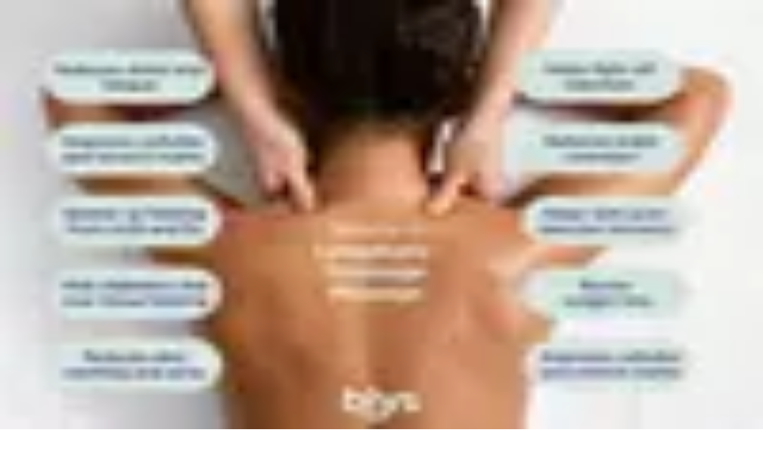

--- FILE ---
content_type: text/css; charset=utf-8
request_url: https://www1.grouponcdn.com/next-pwa-app/assets/_next/static/css/9aa64f42c714e8fa.css
body_size: 48399
content:
/*! tailwindcss v4.1.12 | MIT License | https://tailwindcss.com */@layer properties{@supports (((-webkit-hyphens:none)) and (not (margin-trim:inline))) or ((-moz-orient:inline) and (not (color:rgb(from red r g b)))){*,::backdrop,:after,:before{--tw-border-spacing-x:0;--tw-border-spacing-y:0;--tw-translate-x:0;--tw-translate-y:0;--tw-translate-z:0;--tw-scale-x:1;--tw-scale-y:1;--tw-scale-z:1;--tw-rotate-x:initial;--tw-rotate-y:initial;--tw-rotate-z:initial;--tw-skew-x:initial;--tw-skew-y:initial;--tw-scroll-snap-strictness:proximity;--tw-space-y-reverse:0;--tw-space-x-reverse:0;--tw-divide-y-reverse:0;--tw-border-style:solid;--tw-gradient-position:initial;--tw-gradient-from:#0000;--tw-gradient-via:#0000;--tw-gradient-to:#0000;--tw-gradient-stops:initial;--tw-gradient-via-stops:initial;--tw-gradient-from-position:0%;--tw-gradient-via-position:50%;--tw-gradient-to-position:100%;--tw-leading:initial;--tw-font-weight:initial;--tw-tracking:initial;--tw-shadow:0 0 #0000;--tw-shadow-color:initial;--tw-shadow-alpha:100%;--tw-inset-shadow:0 0 #0000;--tw-inset-shadow-color:initial;--tw-inset-shadow-alpha:100%;--tw-ring-color:initial;--tw-ring-shadow:0 0 #0000;--tw-inset-ring-color:initial;--tw-inset-ring-shadow:0 0 #0000;--tw-ring-inset:initial;--tw-ring-offset-width:0px;--tw-ring-offset-color:#fff;--tw-ring-offset-shadow:0 0 #0000;--tw-outline-style:solid;--tw-blur:initial;--tw-brightness:initial;--tw-contrast:initial;--tw-grayscale:initial;--tw-hue-rotate:initial;--tw-invert:initial;--tw-opacity:initial;--tw-saturate:initial;--tw-sepia:initial;--tw-drop-shadow:initial;--tw-drop-shadow-color:initial;--tw-drop-shadow-alpha:100%;--tw-drop-shadow-size:initial;--tw-backdrop-blur:initial;--tw-backdrop-brightness:initial;--tw-backdrop-contrast:initial;--tw-backdrop-grayscale:initial;--tw-backdrop-hue-rotate:initial;--tw-backdrop-invert:initial;--tw-backdrop-opacity:initial;--tw-backdrop-saturate:initial;--tw-backdrop-sepia:initial;--tw-duration:initial;--tw-ease:initial;--tw-content:""}}}@layer base{@supports not (aspect-ratio:1/1){[class*=--aspect-ratio]>:first-child{width:100%}[class*=--aspect-ratio]>img{height:auto}@supports (--custom:property){[class*=--aspect-ratio]{position:relative}[class*=--aspect-ratio]:before{content:"";padding-bottom:calc(100%/(var(--aspect-ratio)));display:block}}}*,::backdrop,:after,:before{box-sizing:border-box;border:0 solid;margin:0;padding:0}::file-selector-button{box-sizing:border-box;border:0 solid;margin:0;padding:0}:host,html{-webkit-text-size-adjust:100%;tab-size:4;line-height:1.5;font-family:var(--default-font-family,ui-sans-serif,system-ui,sans-serif,"Apple Color Emoji","Segoe UI Emoji","Segoe UI Symbol","Noto Color Emoji");font-feature-settings:var(--default-font-feature-settings,normal);font-variation-settings:var(--default-font-variation-settings,normal);-webkit-tap-highlight-color:transparent}hr{height:0;color:inherit;border-top-width:1px}abbr:where([title]){-webkit-text-decoration:underline dotted;text-decoration:underline dotted}h1,h2,h3,h4,h5,h6{font-size:inherit;font-weight:inherit}a{color:inherit;-webkit-text-decoration:inherit;text-decoration:inherit}b,strong{font-weight:bolder}code,kbd,pre,samp{font-family:var(--default-mono-font-family,ui-monospace,SFMono-Regular,Menlo,Monaco,Consolas,"Liberation Mono","Courier New",monospace);font-feature-settings:var(--default-mono-font-feature-settings,normal);font-variation-settings:var(--default-mono-font-variation-settings,normal);font-size:1em}small{font-size:80%}sub,sup{vertical-align:initial;font-size:75%;line-height:0;position:relative}sub{bottom:-.25em}sup{top:-.5em}table{text-indent:0;border-color:inherit;border-collapse:collapse}:-moz-focusring{outline:auto}progress{vertical-align:initial}summary{display:list-item}menu,ol,ul{list-style:none}audio,canvas,embed,iframe,img,object,svg,video{vertical-align:middle;display:block}img,video{max-width:100%;height:auto}button,input,optgroup,select,textarea{font:inherit;font-feature-settings:inherit;font-variation-settings:inherit;letter-spacing:inherit;color:inherit;opacity:1;background-color:#0000;border-radius:0}::file-selector-button{font:inherit;font-feature-settings:inherit;font-variation-settings:inherit;letter-spacing:inherit;color:inherit;opacity:1;background-color:#0000;border-radius:0}:where(select:is([multiple],[size])) optgroup{font-weight:bolder}:where(select:is([multiple],[size])) optgroup option{padding-inline-start:20px}::file-selector-button{margin-inline-end:4px}::placeholder{opacity:1}@supports (not ((-webkit-appearance:-apple-pay-button))) or (contain-intrinsic-size:1px){::placeholder{color:currentColor}@supports (color:color-mix(in lab,red,red)){::placeholder{color:color-mix(in oklab,currentcolor 50%,transparent)}}}textarea{resize:vertical}::-webkit-search-decoration{-webkit-appearance:none}::-webkit-date-and-time-value{min-height:1lh;text-align:inherit}::-webkit-datetime-edit{display:inline-flex}::-webkit-datetime-edit-fields-wrapper{padding:0}::-webkit-datetime-edit,::-webkit-datetime-edit-year-field{padding-block:0}::-webkit-datetime-edit-day-field,::-webkit-datetime-edit-month-field{padding-block:0}::-webkit-datetime-edit-hour-field,::-webkit-datetime-edit-minute-field{padding-block:0}::-webkit-datetime-edit-millisecond-field,::-webkit-datetime-edit-second-field{padding-block:0}::-webkit-datetime-edit-meridiem-field{padding-block:0}::-webkit-calendar-picker-indicator{line-height:1}:-moz-ui-invalid{box-shadow:none}button,input:where([type=button],[type=reset],[type=submit]){appearance:button}::file-selector-button{appearance:button}::-webkit-inner-spin-button,::-webkit-outer-spin-button{height:auto}[hidden]:where(:not([hidden=until-found])){display:none!important}[role=button]:not(:disabled),button:not(:disabled){cursor:pointer}input,select,textarea{background-color:var(--color-white)}*,::backdrop,:after,:before{border-color:currentColor}::file-selector-button{border-color:currentColor}html{scroll-behavior:smooth}}@layer theme{:host,:root{--font-sans:var(--font-nunito);--font-serif:ui-serif,Georgia,Cambria,"Times New Roman",Times,serif;--font-mono:ui-monospace,SFMono-Regular,Menlo,Monaco,Consolas,"Liberation Mono","Courier New",monospace;--spacing:.25rem;--breakpoint-lg:991px;--container-xs:20rem;--container-sm:24rem;--container-md:28rem;--container-lg:32rem;--container-xl:36rem;--container-2xl:42rem;--container-5xl:64rem;--text-xs:.8125rem;--text-xs--line-height:1.125rem;--text-sm:.875rem;--text-sm--line-height:1.25rem;--text-base:1rem;--text-base--line-height:1.5rem;--text-lg:1.125rem;--text-lg--line-height:calc(1.75/1.125);--text-xl:1.25rem;--text-xl--line-height:calc(1.75/1.25);--text-2xl:1.5rem;--text-2xl--line-height:calc(2/1.5);--text-3xl:1.875rem;--text-3xl--line-height:calc(2.25/1.875);--text-4xl:2.25rem;--text-4xl--line-height:calc(2.5/2.25);--font-weight-light:300;--font-weight-normal:400;--font-weight-medium:500;--font-weight-semibold:600;--font-weight-bold:700;--font-weight-extrabold:800;--font-weight-black:900;--tracking-tight:-.025em;--tracking-normal:0em;--tracking-wide:.025em;--tracking-wider:.05em;--tracking-widest:.1em;--leading-tight:1.25;--leading-snug:1.375;--leading-normal:1.5;--leading-relaxed:1.625;--radius-xs:.5rem;--radius-sm:.75rem;--radius-md:.375rem;--radius-lg:.5rem;--radius-xl:2rem;--radius-2xl:1rem;--radius-3xl:1.5rem;--drop-shadow-sm:0 1px 2px #00000026;--drop-shadow-xl:0 9px 7px #0000001a;--drop-shadow-2xl:0 25px 25px #00000026;--ease-out:cubic-bezier(0,0,.2,1);--ease-in-out:cubic-bezier(.4,0,.2,1);--animate-spin:spin 1s linear infinite;--animate-pulse:pulse 2s cubic-bezier(.4,0,.6,1)infinite;--blur-xs:4px;--blur-sm:8px;--blur-md:12px;--blur-lg:16px;--aspect-video:16/9;--default-transition-duration:.15s;--default-transition-timing-function:cubic-bezier(.4,0,.2,1);--default-font-family:var(--font-sans);--default-mono-font-family:var(--font-mono);--color-black:oklch(17.9% .029 264.7);--color-white:oklch(100% 0 0);--color-gray:oklch(91.1% .007 247.9);--color-gray-100:oklch(96.7% .003 264.5);--color-gray-200:oklch(92.8% .006 264.5);--color-gray-400:oklch(71.4% .019 261.3);--color-gray-600:oklch(44.6% .026 256.8);--color-gray-700:oklch(37.3% .031 259.7);--color-neutral:var(--color-neutral-500);--color-neutral-50:oklch(95% 0 0);--color-neutral-100:oklch(91.1% .009 258.3);--color-neutral-150:oklch(18% 0 -.03/.15);--color-neutral-200:oklch(82.3% .015 264.5);--color-neutral-300:oklch(71.5% .017 266.2);--color-neutral-400:oklch(64.7% .016 268.4);--color-neutral-500:oklch(55.9% .015 266.6);--color-neutral-600:oklch(47.8% .019 266.1);--color-neutral-700:oklch(39.4% .021 267.5);--color-neutral-800:oklch(30.6% .027 266.7);--color-neutral-900:oklch(21% .032 264.7);--color-green:var(--color-green-600);--color-green-50:oklch(95.1% .02 154.9);--color-green-100:oklch(90.5% .041 153.1);--color-green-200:oklch(80.8% .081 152.2);--color-green-300:oklch(71.7% .123 150.1);--color-green-400:oklch(62.8% .156 148);--color-green-500:oklch(55% .174 144.9);--color-green-600:oklch(51% .16 145);--color-green-700:oklch(46.8% .147 145.1);--color-green-800:oklch(42.8% .133 145.4);--color-green-900:oklch(38.5% .119 145.5);--color-blue:var(--color-blue-500);--color-blue-50:oklch(95.2% .019 243);--color-blue-100:oklch(90.7% .036 241.8);--color-blue-200:oklch(81.6% .075 243.3);--color-blue-300:oklch(72.5% .112 245.3);--color-blue-400:oklch(64.2% .147 247.9);--color-blue-500:oklch(56.9% .174 252.7);--color-blue-600:oklch(52.7% .16 252.5);--color-blue-700:oklch(48.4% .147 252.4);--color-blue-800:oklch(44% .132 252);--color-blue-900:oklch(39.5% .117 251.5);--color-red:var(--color-red-500);--color-red-50:oklch(96% .02 17.5);--color-red-100:oklch(92.1% .04 17.9);--color-red-200:oklch(84.7% .084 19);--color-red-300:oklch(77.6% .132 20.5);--color-red-400:oklch(71.6% .178 22.6);--color-red-500:oklch(67% .218 25.3);--color-red-600:oklch(62.1% .2 25.2);--color-red-700:oklch(56.8% .182 25.1);--color-red-800:oklch(51.7% .164 25);--color-red-900:oklch(46.1% .145 24.9);--color-yellow:var(--color-yellow-500);--color-yellow-50:oklch(97.5% .019 72.6);--color-yellow-100:oklch(95.1% .037 75.2);--color-yellow-200:oklch(90.3% .075 73.1);--color-yellow-300:oklch(85.8% .11 72.5);--color-yellow-400:oklch(81.6% .141 69.6);--color-yellow-500:oklch(77.8% .163 65.7);--color-yellow-600:oklch(71.9% .151 65.7);--color-yellow-700:oklch(65.9% .138 65.7);--color-yellow-800:oklch(59.8% .123 66.7);--color-yellow-900:oklch(53.6% .109 66.9);--color-purple:var(--color-purple-500);--color-purple-50:oklch(95.7% .022 309.6);--color-purple-100:oklch(91.6% .041 310.9);--color-purple-200:oklch(83.1% .085 309.2);--color-purple-300:oklch(74.8% .129 308.9);--color-purple-400:oklch(66.7% .172 307.5);--color-purple-500:oklch(59.2% .21 306.2);--color-purple-600:oklch(54.9% .194 306.2);--color-purple-700:oklch(50.4% .176 306.1);--color-purple-800:oklch(45.9% .158 306.8);--color-purple-900:oklch(41.3% .139 306.7);--color-teal:var(--color-teal-500);--color-teal-50:oklch(96.4% .024 209.8);--color-teal-100:oklch(92.7% .061 209);--color-teal-200:oklch(87.3% .096 209.8);--color-teal-300:oklch(81.9% .116 210.7);--color-teal-400:oklch(71.5% .12 213.3);--color-teal-500:oklch(64.4% .113 215.8);--color-teal-600:oklch(59.3% .105 216.2);--color-teal-700:oklch(54% .096 215.9);--color-teal-800:oklch(48.6% .086 214.6);--color-teal-900:oklch(44.4% .079 215.6);--color-specialDark:oklch(85.1% .005 258.3);--color-specialDark-50:oklch(93.1% .002 247.8);--color-specialDark-100:oklch(89.1% .003 264.5);--color-specialDark-200:oklch(85.1% .005 258.3);--color-specialDark-250:oklch(91.1% .009 258.3);--color-specialDark-300:oklch(95.1% .003 247.9);--color-special-galaxy-black:oklch(21.9% .07 307.2);--color-special-pink:oklch(60.3% .258 340.7);--color-special-amber:oklch(66.6% .217 36.8);--color-special-light-green:oklch(81.7% .256 140.1);--color-special-star:oklch(81.6% .141 69.4);--color-special-magenta:oklch(49.5% .214 340.9);--color-special-magenta-alt:oklch(48.2% .22 340.5);--color-special-pink-alt:oklch(94.82% .028 342.26);--color-primary:var(--color-green-600);--color-info:var(--color-blue-600);--color-warning:var(--color-yellow-600);--color-danger:var(--color-red-700);--color-success:var(--color-teal-500);--color-extra:var(--color-purple-700);--background-color-body:var(--color-white);--background-color-secondary:var(--color-neutral-50);--background-color-tertiary:var(--color-neutral-100);--background-color-primary-subtle:var(--color-green-50);--background-color-dark:var(--color-neutral-900);--background-color-specialDark-100-subtle:transparent;--background-color-secondary-subtle:var(--color-neutral-300);--background-color-tertiary-subtle:var(--color-neutral-100);--background-color-dark-subtle:var(--color-neutral-300);--background-color-info-subtle:var(--color-blue-50);--background-color-warning-subtle:var(--color-yellow-50);--background-color-danger-subtle:var(--color-red-50);--background-color-success-subtle:var(--color-teal-50);--background-color-extra-subtle:var(--color-purple-50);--background-color-separator:var(--color-specialDark-50);--background-color-dark-hover:var(--color-neutral-700);--background-color-primary-hover:var(--color-green-700);--background-color-secondary-hover:var(--color-neutral-100);--background-color-tertiary-hover:var(--color-white);--background-color-info-hover:var(--color-blue-700);--background-color-danger-hover:var(--color-red-700);--background-color-success-hover:var(--color-teal-700);--background-color-extra-hover:var(--color-purple-700);--background-color-warning-hover:var(--color-yellow-700);--border-color-dark:var(--color-neutral-900);--border-color-input:var(--color-specialDark-100);--border-color-separator:var(--color-specialDark-50);--border-color-specialDark-100-subtle:transparent;--border-color-primary-subtle:var(--template-border-primary-subtle,var(--color-green-200));--border-color-secondary-subtle:var(--template-border-secondary-subtle,var(--color-neutral-300));--border-color-tertiary-subtle:var(--template-border-tertiary-subtle,var(--color-neutral-100));--border-color-dark-subtle:var(--color-neutral-300);--border-color-info-subtle:var(--template-border-info-subtle,var(--color-blue-200));--border-color-warning-subtle:var(--template-border-warning-subtle,var(--color-yellow-200));--border-color-danger-subtle:var(--template-border-danger-subtle,var(--color-red-200));--border-color-success-subtle:var(--template-border-success-subtle,var(--color-teal-200));--border-color-extra-subtle:var(--template-border-extra-subtle,var(--color-purple-200));--border-color-tertiary:var(--color-neutral-100);--border-color-primary:var(--template-border-primary,var(--color-green-600));--border-color-info:var(--template-border-info,var(--color-blue-600));--border-color-warning:var(--template-border-warning,var(--color-yellow-600));--border-color-danger:var(--template-border-danger,var(--color-red-600));--border-color-success:var(--template-border-success,var(--color-teal-600));--border-color-extra:var(--template-border-extra,var(--color-purple-600));--color-input:var(--color-specialDark-100);--color-separator:var(--color-specialDark-50);--text-color-white:var(--color-white);--text-color-danger:var(--color-red-800);--text-color-body:var(--color-neutral-900);--text-color-muted:var(--color-neutral-500);--text-color-tertiary:var(--color-neutral-300);--text-color-hyperlink:var(--color-blue-500);--text-color-extra-price:var(--color-purple-800);--text-color-light:var(--color-neutral-50);--text-color-light-muted:var(--color-neutral-300);--text-color-dark-outlined-hover:var(--color-white);--text-color-primary-outlined-hover:var(--color-white);--text-color-secondary-outlined-hover:var(--color-white);--text-color-tertiary-outlined-hover:var(--color-neutral-900);--text-color-info-outlined-hover:var(--color-white);--text-color-danger-outlined-hover:var(--color-white);--text-color-success-outlined-hover:var(--color-white);--text-color-extra-outlined-hover:var(--color-white);--text-color-warning-outlined-hover:var(--color-white);--text-color-black-outlined-hover:var(--color-white);--text-color-white-outlined-hover:var(--color-neutral-900);--text-color-body-outlined-hover:var(--color-white);--text-color-muted-outlined-hover:var(--color-white);--text-color-hyperlink-outlined-hover:var(--color-white);--text-color-extra-price-outlined-hover:var(--color-white);--text-color-light-outlined-hover:var(--color-neutral-900);--text-color-light-muted-outlined-hover:var(--color-neutral-900);--shadow-size-sm:0px 1px 8px -3px;--shadow-size-md:0px 4px 28px -6px;--shadow-size-lg:0px 12px 63px -18px;--shadow-size-xl:0px 27px 105px -16px;--shadow-color-black:8,14,28;--shadow-color-red:255,74,74;--shadow-color-green:0,138,34;--shadow-color-blue:0,119,217;--shadow-opacity-sm-black:.3;--shadow-opacity-sm-green:.35;--shadow-opacity-sm-blue:.35;--shadow-opacity-md-black:.15;--shadow-opacity-md-red:.2;--shadow-opacity-md-green:.15;--shadow-opacity-lg-black:.25;--shadow-opacity-xl-black:.2;--shadow-sm-black:var(--shadow-size-sm)rgba(var(--shadow-color-black),var(--shadow-opacity-sm-black));--radius-xxs:.25rem;--radius-m:1rem;--radius-l:1.5rem;--radius-pill:999px;--animate-linearLoadingIndicator:linearLoadingIndicator 1.2s linear infinite;--animate-accordionDown:accordionDown .19s ease-in-out;--animate-accordionUp:accordionUp .19s ease-in-out;--animate-grouponSpinnerG:grouponSpinnerG 3.2s cubic-bezier(.35,0,.65,0)infinite;--animate-grouponSpinnerParticle1:grouponSpinnerParticle1 3.2s cubic-bezier(.35,0,.65,0)infinite;--animate-grouponSpinnerParticle2:grouponSpinnerParticle2 3.2s cubic-bezier(.35,0,.65,0)infinite;--animate-grouponSpinnerParticle3:grouponSpinnerParticle3 3.2s cubic-bezier(.35,0,.65,0)infinite;--animate-grouponSpinnerParticle4:grouponSpinnerParticle4 3.2s cubic-bezier(.35,0,.65,0)infinite;--text-h1:2rem;--text-h1--line-height:2.375rem;--text-h1--font-weight:800;--text-h2:1.5rem;--text-h2--line-height:1.8125rem;--text-h2--font-weight:800;--text-h3:1.25rem;--text-h3--line-height:1.5rem;--text-h3--font-weight:800;--text-h4:1.125rem;--text-h4--line-height:1.375rem;--text-h4--font-weight:800;--text-h5:1rem;--text-h5--line-height:1.1875rem;--text-h5--font-weight:800;--text-h6:.875rem;--text-h6--line-height:1.0625rem;--text-h6--font-weight:800;--text-xxs:.75rem;--text-xxs--line-height:1rem;--text-xxxs:.6875rem;--text-xxxs--line-height:.9375rem;--text-xxxxs:.625rem;--text-xxxxs--line-height:.875rem;--text-dealCardTitle:1rem;--text-dealCardTitle--line-height:1.375rem;--text-dealCardTitle--font-weight:700;--text-smallDealCardTitle:.875rem;--text-smallDealCardTitle--line-height:1.0625rem;--text-smallDealCardTitle--font-weight:800;--text-price:1.125rem;--text-price--line-height:1.375rem;--text-price--font-weight:800;--text-priceMedium:1rem;--text-priceMedium--line-height:1.1875rem;--text-priceMedium--font-weight:800;--text-priceSmall:.875rem;--text-priceSmall--line-height:1.0625rem;--text-priceSmall--font-weight:800;--text-priceMini:.75rem;--text-priceMini--line-height:1rem;--text-priceMini--font-weight:800;--text-priceTiny:.625rem;--text-priceTiny--line-height:.75rem;--text-priceTiny--font-weight:700;--font-dm-serif-display:var(--font-dm-serif-display);--blur-xxs:2px}}@layer components{.form-checkbox{appearance:none;print-color-adjust:exact;vertical-align:middle;-webkit-user-select:none;user-select:none;color:oklch(54.6% .245 262.881);--tw-shadow:0 0 #0000;background-color:#fff;background-origin:border-box;border-width:1px;border-color:oklch(55.1% .027 264.364);border-radius:0;flex-shrink:0;width:1rem;height:1rem;padding:0;display:inline-block}.form-checkbox:focus{outline-offset:2px;--tw-ring-inset:var(--tw-empty, );--tw-ring-offset-width:2px;--tw-ring-offset-color:#fff;--tw-ring-color:oklch(54.6% .245 262.881);--tw-ring-offset-shadow:var(--tw-ring-inset)0 0 0 var(--tw-ring-offset-width)var(--tw-ring-offset-color);--tw-ring-shadow:var(--tw-ring-inset)0 0 0 calc(2px + var(--tw-ring-offset-width))var(--tw-ring-color);box-shadow:var(--tw-ring-offset-shadow),var(--tw-ring-shadow),var(--tw-shadow);outline:2px solid #0000}.form-checkbox:checked{background-image:url("data:image/svg+xml,%3csvg viewBox='0 0 16 16' fill='white' xmlns='http://www.w3.org/2000/svg'%3e%3cpath d='M12.207 4.793a1 1 0 010 1.414l-5 5a1 1 0 01-1.414 0l-2-2a1 1 0 011.414-1.414L6.5 9.086l4.293-4.293a1 1 0 011.414 0z'/%3e%3c/svg%3e");background-position:50%;background-repeat:no-repeat;background-size:100% 100%}.form-checkbox:checked,.form-checkbox:checked:focus,.form-checkbox:checked:hover,.form-checkbox:indeterminate{background-color:currentColor;border-color:#0000}.form-checkbox:indeterminate{background-image:url("data:image/svg+xml,%3csvg xmlns='http://www.w3.org/2000/svg' fill='none' viewBox='0 0 16 16'%3e%3cpath stroke='white' stroke-linecap='round' stroke-linejoin='round' stroke-width='2' d='M4 8h8'/%3e%3c/svg%3e");background-position:50%;background-repeat:no-repeat;background-size:100% 100%}.form-checkbox:indeterminate:focus,.form-checkbox:indeterminate:hover{background-color:currentColor;border-color:#0000}.form-radio{appearance:none;print-color-adjust:exact;vertical-align:middle;-webkit-user-select:none;user-select:none;color:oklch(54.6% .245 262.881);--tw-shadow:0 0 #0000;background-color:#fff;background-origin:border-box;border-width:1px;border-color:oklch(55.1% .027 264.364);border-radius:100%;flex-shrink:0;width:1rem;height:1rem;padding:0;display:inline-block}.form-radio:focus{outline-offset:2px;--tw-ring-inset:var(--tw-empty, );--tw-ring-offset-width:2px;--tw-ring-offset-color:#fff;--tw-ring-color:oklch(54.6% .245 262.881);--tw-ring-offset-shadow:var(--tw-ring-inset)0 0 0 var(--tw-ring-offset-width)var(--tw-ring-offset-color);--tw-ring-shadow:var(--tw-ring-inset)0 0 0 calc(2px + var(--tw-ring-offset-width))var(--tw-ring-color);box-shadow:var(--tw-ring-offset-shadow),var(--tw-ring-shadow),var(--tw-shadow);outline:2px solid #0000}.form-radio:checked{background-image:url("data:image/svg+xml,%3csvg viewBox='0 0 16 16' fill='white' xmlns='http://www.w3.org/2000/svg'%3e%3ccircle cx='8' cy='8' r='3'/%3e%3c/svg%3e");background-position:50%;background-repeat:no-repeat;background-size:100% 100%}.form-radio:checked,.form-radio:checked:focus,.form-radio:checked:hover{background-color:currentColor;border-color:#0000}.form-input{appearance:none;--tw-shadow:0 0 #0000;background-color:#fff;border-width:1px;border-color:oklch(55.1% .027 264.364);border-radius:0;padding:.5rem .75rem;font-size:1rem;line-height:1.5rem}.form-input:focus{outline-offset:2px;--tw-ring-inset:var(--tw-empty, );--tw-ring-offset-width:0px;--tw-ring-offset-color:#fff;--tw-ring-color:oklch(54.6% .245 262.881);--tw-ring-offset-shadow:var(--tw-ring-inset)0 0 0 var(--tw-ring-offset-width)var(--tw-ring-offset-color);--tw-ring-shadow:var(--tw-ring-inset)0 0 0 calc(1px + var(--tw-ring-offset-width))var(--tw-ring-color);box-shadow:var(--tw-ring-offset-shadow),var(--tw-ring-shadow),var(--tw-shadow);border-color:oklch(54.6% .245 262.881);outline:2px solid #0000}.form-input::placeholder{color:oklch(55.1% .027 264.364);opacity:1}.form-input::-webkit-datetime-edit-fields-wrapper{padding:0}.form-input::-webkit-date-and-time-value{min-height:1.5em;text-align:inherit}.form-input::-webkit-datetime-edit{display:inline-flex;padding-top:0;padding-bottom:0}.form-input::-webkit-datetime-edit-month-field,.form-input::-webkit-datetime-edit-year-field{padding-top:0;padding-bottom:0}.form-input::-webkit-datetime-edit-day-field,.form-input::-webkit-datetime-edit-hour-field{padding-top:0;padding-bottom:0}.form-input::-webkit-datetime-edit-minute-field,.form-input::-webkit-datetime-edit-second-field{padding-top:0;padding-bottom:0}.form-input::-webkit-datetime-edit-meridiem-field,.form-input::-webkit-datetime-edit-millisecond-field{padding-top:0;padding-bottom:0}.form-select{appearance:none;--tw-shadow:0 0 #0000;background-color:#fff;border-width:1px;border-color:oklch(55.1% .027 264.364);border-radius:0;padding:.5rem .75rem;font-size:1rem;line-height:1.5rem}.form-select:focus{outline-offset:2px;--tw-ring-inset:var(--tw-empty, );--tw-ring-offset-width:0px;--tw-ring-offset-color:#fff;--tw-ring-color:oklch(54.6% .245 262.881);--tw-ring-offset-shadow:var(--tw-ring-inset)0 0 0 var(--tw-ring-offset-width)var(--tw-ring-offset-color);--tw-ring-shadow:var(--tw-ring-inset)0 0 0 calc(1px + var(--tw-ring-offset-width))var(--tw-ring-color);box-shadow:var(--tw-ring-offset-shadow),var(--tw-ring-shadow),var(--tw-shadow);border-color:oklch(54.6% .245 262.881);outline:2px solid #0000}.form-select{print-color-adjust:exact;background-image:url("data:image/svg+xml,%3csvg xmlns='http://www.w3.org/2000/svg' fill='none' viewBox='0 0 20 20'%3e%3cpath stroke='oklch(55.1%25 0.027 264.364)' stroke-linecap='round' stroke-linejoin='round' stroke-width='1.5' d='M6 8l4 4 4-4'/%3e%3c/svg%3e");background-position:right .5rem center;background-repeat:no-repeat;background-size:1.5em 1.5em;padding-right:2.5rem}.form-select:where([size]:not([size="1"])){background-image:none;background-position:0 0;background-repeat:unset;background-size:initial;print-color-adjust:unset;padding-right:.75rem}.form-textarea{appearance:none;--tw-shadow:0 0 #0000;background-color:#fff;border-width:1px;border-color:oklch(55.1% .027 264.364);border-radius:0;padding:.5rem .75rem;font-size:1rem;line-height:1.5rem}.form-textarea:focus{outline-offset:2px;--tw-ring-inset:var(--tw-empty, );--tw-ring-offset-width:0px;--tw-ring-offset-color:#fff;--tw-ring-color:oklch(54.6% .245 262.881);--tw-ring-offset-shadow:var(--tw-ring-inset)0 0 0 var(--tw-ring-offset-width)var(--tw-ring-offset-color);--tw-ring-shadow:var(--tw-ring-inset)0 0 0 calc(1px + var(--tw-ring-offset-width))var(--tw-ring-color);box-shadow:var(--tw-ring-offset-shadow),var(--tw-ring-shadow),var(--tw-shadow);border-color:oklch(54.6% .245 262.881);outline:2px solid #0000}.form-textarea::placeholder{color:oklch(55.1% .027 264.364);opacity:1}}@layer utilities{.\@container{container-type:inline-size}.pointer-events-auto{pointer-events:auto}.pointer-events-none{pointer-events:none}.pointer-events-none\!{pointer-events:none!important}.\!visible{visibility:visible!important}.collapse{visibility:collapse}.invisible{visibility:hidden}.visible{visibility:visible}.sr-only{clip:rect(0,0,0,0);white-space:nowrap;border-width:0;width:1px;height:1px;margin:-1px;padding:0;overflow:hidden}.absolute,.sr-only{position:absolute}.fixed{position:fixed}.relative{position:relative}.static{position:static}.sticky{position:sticky}.inset-0{inset:calc(var(--spacing)*0)}.inset-3{inset:calc(var(--spacing)*3)}.inset-x-0{inset-inline:calc(var(--spacing)*0)}.inset-x-3{inset-inline:calc(var(--spacing)*3)}.inset-y-0{inset-block:calc(var(--spacing)*0)}.-top-1{top:calc(var(--spacing)*-1)}.-top-1\.5{top:calc(var(--spacing)*-1.5)}.-top-3{top:calc(var(--spacing)*-3)}.-top-3\.5{top:calc(var(--spacing)*-3.5)}.-top-4{top:calc(var(--spacing)*-4)}.-top-6{top:calc(var(--spacing)*-6)}.-top-12{top:calc(var(--spacing)*-12)}.top-0{top:calc(var(--spacing)*0)}.top-0\.5{top:calc(var(--spacing)*.5)}.top-1{top:calc(var(--spacing)*1)}.top-1\.5{top:calc(var(--spacing)*1.5)}.top-1\.25{top:calc(var(--spacing)*1.25)}.top-1\/2{top:50%}.top-2{top:calc(var(--spacing)*2)}.top-3{top:calc(var(--spacing)*3)}.top-4{top:calc(var(--spacing)*4)}.top-5{top:calc(var(--spacing)*5)}.top-6{top:calc(var(--spacing)*6)}.top-8{top:calc(var(--spacing)*8)}.top-10{top:calc(var(--spacing)*10)}.top-11{top:calc(var(--spacing)*11)}.top-16{top:calc(var(--spacing)*16)}.top-20{top:calc(var(--spacing)*20)}.top-60{top:calc(var(--spacing)*60)}.top-\[-0\.1lh\]{top:-.1lh}.top-\[-3px\]{top:-3px}.top-\[-70px\]{top:-70px}.top-\[5px\]{top:5px}.top-\[54px\]{top:54px}.top-\[122px\]{top:122px}.top-\[132px\]{top:132px}.top-\[max\(env\(saf-area-inset-top\,0px\)\,var\(--offset-top\,0px\)\)\]{top:max(env(saf-area-inset-top,0px),var(--offset-top,0px))}.top-\[unset\]{top:unset}.top-auto{top:auto}.top-full{top:100%}.top-px{top:1px}.-right-0\.5{right:calc(var(--spacing)*-.5)}.-right-1{right:calc(var(--spacing)*-1)}.-right-1\.5{right:calc(var(--spacing)*-1.5)}.-right-1\.25{right:calc(var(--spacing)*-1.25)}.-right-2{right:calc(var(--spacing)*-2)}.-right-4{right:calc(var(--spacing)*-4)}.-right-6{right:calc(var(--spacing)*-6)}.-right-7{right:calc(var(--spacing)*-7)}.-right-12{right:calc(var(--spacing)*-12)}.-right-\[68px\]{right:-68px}.right-0{right:calc(var(--spacing)*0)}.right-0\.5{right:calc(var(--spacing)*.5)}.right-1{right:calc(var(--spacing)*1)}.right-1\.75{right:calc(var(--spacing)*1.75)}.right-1\/2{right:50%}.right-2{right:calc(var(--spacing)*2)}.right-2\.5{right:calc(var(--spacing)*2.5)}.right-3{right:calc(var(--spacing)*3)}.right-4{right:calc(var(--spacing)*4)}.right-5{right:calc(var(--spacing)*5)}.right-6{right:calc(var(--spacing)*6)}.right-8{right:calc(var(--spacing)*8)}.right-9{right:calc(var(--spacing)*9)}.right-16{right:calc(var(--spacing)*16)}.right-18{right:calc(var(--spacing)*18)}.right-20{right:calc(var(--spacing)*20)}.right-\[-6px\]{right:-6px}.right-\[-12px\]{right:-12px}.right-\[0\.4375rem\]{right:.4375rem}.right-\[5px\]{right:5px}.right-\[12px\]{right:12px}.right-\[130px\]{right:130px}.right-\[180px\]{right:180px}.right-\[calc\(100\%\+\(2\*var\(--spacing\)\)\)\]{right:calc(100% + (2*var(--spacing)))}.right-\[max\(env\(safe-area-inset-right\,0px\)\,var\(--offset-right\,0px\)\)\]{right:max(env(safe-area-inset-right,0px),var(--offset-right,0px))}.right-full{right:100%}.-bottom-2{bottom:calc(var(--spacing)*-2)}.-bottom-8{bottom:calc(var(--spacing)*-8)}.-bottom-9\.5{bottom:calc(var(--spacing)*-9.5)}.bottom-0{bottom:calc(var(--spacing)*0)}.bottom-1{bottom:calc(var(--spacing)*1)}.bottom-1\.5{bottom:calc(var(--spacing)*1.5)}.bottom-1\/2{bottom:50%}.bottom-2{bottom:calc(var(--spacing)*2)}.bottom-3{bottom:calc(var(--spacing)*3)}.bottom-4{bottom:calc(var(--spacing)*4)}.bottom-11{bottom:calc(var(--spacing)*11)}.bottom-12{bottom:calc(var(--spacing)*12)}.bottom-16{bottom:calc(var(--spacing)*16)}.bottom-18{bottom:calc(var(--spacing)*18)}.bottom-36{bottom:calc(var(--spacing)*36)}.bottom-44{bottom:calc(var(--spacing)*44)}.bottom-\[-10px\]{bottom:-10px}.bottom-\[74\%\]{bottom:74%}.bottom-\[80\%\]{bottom:80%}.bottom-\[max\(env\(safe-area-inset-bottom\,0px\)\,var\(--offset-bottom\,0px\)\)\]{bottom:max(env(safe-area-inset-bottom,0px),var(--offset-bottom,0px))}.bottom-auto{bottom:auto}.bottom-full{bottom:100%}.-left-2{left:calc(var(--spacing)*-2)}.-left-4{left:calc(var(--spacing)*-4)}.-left-9{left:calc(var(--spacing)*-9)}.left-0{left:calc(var(--spacing)*0)}.left-0\.5{left:calc(var(--spacing)*.5)}.left-1{left:calc(var(--spacing)*1)}.left-1\.5{left:calc(var(--spacing)*1.5)}.left-1\/2{left:50%}.left-2{left:calc(var(--spacing)*2)}.left-3{left:calc(var(--spacing)*3)}.left-4{left:calc(var(--spacing)*4)}.left-5{left:calc(var(--spacing)*5)}.left-6{left:calc(var(--spacing)*6)}.left-8{left:calc(var(--spacing)*8)}.left-11{left:calc(var(--spacing)*11)}.left-93\.75{left:calc(var(--spacing)*93.75)}.left-106\.75{left:calc(var(--spacing)*106.75)}.left-\[-6px\]{left:-6px}.left-\[-7px\]{left:-7px}.left-\[10px\]{left:10px}.left-\[12px\]{left:12px}.left-\[calc\(100\%\+\(2\*var\(--spacing\)\)\)\]{left:calc(100% + (2*var(--spacing)))}.left-\[max\(env\(safe-area-inset-left\,0px\)\,var\(--offset-left\,0px\)\)\]{left:max(env(safe-area-inset-left,0px),var(--offset-left,0px))}.left-full{left:100%}.left-px{left:1px}.isolate{isolation:isolate}.-z-1{z-index:calc(1*-1)}.-z-10{z-index:calc(10*-1)}.z-0{z-index:0}.z-1{z-index:1}.z-2{z-index:2}.z-5{z-index:5}.z-8{z-index:8}.z-10{z-index:10}.z-15{z-index:15}.z-20{z-index:20}.z-30{z-index:30}.z-40{z-index:40}.z-48{z-index:48}.z-49{z-index:49}.z-50{z-index:50}.z-60{z-index:60}.z-100{z-index:100}.z-999{z-index:999}.z-9999{z-index:9999}.z-\[1\]{z-index:1}.z-\[100\]{z-index:100}.z-\[9999\]{z-index:9999}.z-auto{z-index:auto}.order-1{order:1}.order-2{order:2}.order-3{order:3}.order-4{order:4}.order-5{order:5}.order-6{order:6}.order-7{order:7}.order-8{order:8}.order-9{order:9}.order-10{order:10}.order-11{order:11}.order-12{order:12}.order-first{order:-9999}.order-last{order:9999}.order-none{order:0}.col-span-1{grid-column:span 1/span 1}.col-span-2{grid-column:span 2/span 2}.col-span-3{grid-column:span 3/span 3}.col-span-4{grid-column:span 4/span 4}.col-span-6{grid-column:span 6/span 6}.col-span-full{grid-column:1/-1}.col-start-1{grid-column-start:1}.col-start-2{grid-column-start:2}.row-span-1{grid-row:span 1/span 1}.row-span-2{grid-row:span 2/span 2}.row-span-3{grid-row:span 3/span 3}.row-start-1{grid-row-start:1}.row-start-2{grid-row-start:2}.float-right{float:right}.container{width:100%}@media (min-width:375px){.container{max-width:375px}}@media (min-width:641px){.container{max-width:641px}}@media (min-width:991px){.container{max-width:991px}}@media (min-width:1280px){.container{max-width:1280px}}@media (min-width:1536px){.container{max-width:1536px}}@media (min-width:1920px){.container{max-width:1920px}}.no-spinner{appearance:textfield}.no-spinner::-webkit-inner-spin-button,.no-spinner::-webkit-outer-spin-button{appearance:none;margin:0}.-m-1{margin:calc(var(--spacing)*-1)}.-m-4{margin:calc(var(--spacing)*-4)}.m-0{margin:calc(var(--spacing)*0)}.m-1{margin:calc(var(--spacing)*1)}.m-1\.5{margin:calc(var(--spacing)*1.5)}.m-2{margin:calc(var(--spacing)*2)}.m-2\.5{margin:calc(var(--spacing)*2.5)}.m-3{margin:calc(var(--spacing)*3)}.m-4{margin:calc(var(--spacing)*4)}.m-6{margin:calc(var(--spacing)*6)}.m-auto{margin:auto}.-mx-1{margin-inline:calc(var(--spacing)*-1)}.-mx-2{margin-inline:calc(var(--spacing)*-2)}.-mx-3{margin-inline:calc(var(--spacing)*-3)}.-mx-4{margin-inline:calc(var(--spacing)*-4)}.mx-0{margin-inline:calc(var(--spacing)*0)}.mx-0\.5{margin-inline:calc(var(--spacing)*.5)}.mx-1\.5{margin-inline:calc(var(--spacing)*1.5)}.mx-2{margin-inline:calc(var(--spacing)*2)}.mx-2\.5{margin-inline:calc(var(--spacing)*2.5)}.mx-3{margin-inline:calc(var(--spacing)*3)}.mx-4{margin-inline:calc(var(--spacing)*4)}.mx-5{margin-inline:calc(var(--spacing)*5)}.mx-8{margin-inline:calc(var(--spacing)*8)}.mx-\[-30px\]{margin-inline:-30px}.mx-auto{margin-inline:auto}.-my-2{margin-block:calc(var(--spacing)*-2)}.my-0{margin-block:calc(var(--spacing)*0)}.my-1{margin-block:calc(var(--spacing)*1)}.my-2{margin-block:calc(var(--spacing)*2)}.my-3{margin-block:calc(var(--spacing)*3)}.my-4{margin-block:calc(var(--spacing)*4)}.my-5{margin-block:calc(var(--spacing)*5)}.my-6{margin-block:calc(var(--spacing)*6)}.my-8{margin-block:calc(var(--spacing)*8)}.my-10{margin-block:calc(var(--spacing)*10)}.my-12{margin-block:calc(var(--spacing)*12)}.my-12\!{margin-block:calc(var(--spacing)*12)!important}.my-auto{margin-block:auto}.prose{color:var(--tw-prose-body);max-width:65ch}.prose :where(p):not(:where([class~=not-prose],[class~=not-prose] *)){margin-top:1.25em;margin-bottom:1.25em}.prose :where([class~=lead]):not(:where([class~=not-prose],[class~=not-prose] *)){color:var(--tw-prose-lead);margin-top:1.2em;margin-bottom:1.2em;font-size:1.25em;line-height:1.6}.prose :where(a):not(:where([class~=not-prose],[class~=not-prose] *)){color:var(--tw-prose-links);font-weight:500;text-decoration:underline}.prose :where(strong):not(:where([class~=not-prose],[class~=not-prose] *)){color:var(--tw-prose-bold);font-weight:600}.prose :where(a strong):not(:where([class~=not-prose],[class~=not-prose] *)),.prose :where(blockquote strong):not(:where([class~=not-prose],[class~=not-prose] *)),.prose :where(thead th strong):not(:where([class~=not-prose],[class~=not-prose] *)){color:inherit}.prose :where(ol):not(:where([class~=not-prose],[class~=not-prose] *)){margin-top:1.25em;margin-bottom:1.25em;padding-inline-start:1.625em;list-style-type:decimal}.prose :where(ol[type=A]):not(:where([class~=not-prose],[class~=not-prose] *)){list-style-type:upper-alpha}.prose :where(ol[type=a]):not(:where([class~=not-prose],[class~=not-prose] *)){list-style-type:lower-alpha}.prose :where(ol[type=A s]):not(:where([class~=not-prose],[class~=not-prose] *)){list-style-type:upper-alpha}.prose :where(ol[type=a s]):not(:where([class~=not-prose],[class~=not-prose] *)){list-style-type:lower-alpha}.prose :where(ol[type=I]):not(:where([class~=not-prose],[class~=not-prose] *)){list-style-type:upper-roman}.prose :where(ol[type=i]):not(:where([class~=not-prose],[class~=not-prose] *)){list-style-type:lower-roman}.prose :where(ol[type=I s]):not(:where([class~=not-prose],[class~=not-prose] *)){list-style-type:upper-roman}.prose :where(ol[type=i s]):not(:where([class~=not-prose],[class~=not-prose] *)){list-style-type:lower-roman}.prose :where(ol[type="1"]):not(:where([class~=not-prose],[class~=not-prose] *)){list-style-type:decimal}.prose :where(ul):not(:where([class~=not-prose],[class~=not-prose] *)){margin-top:1.25em;margin-bottom:1.25em;padding-inline-start:1.625em;list-style-type:disc}.prose :where(ol>li):not(:where([class~=not-prose],[class~=not-prose] *))::marker{color:var(--tw-prose-counters);font-weight:400}.prose :where(ul>li):not(:where([class~=not-prose],[class~=not-prose] *))::marker{color:var(--tw-prose-bullets)}.prose :where(dt):not(:where([class~=not-prose],[class~=not-prose] *)){color:var(--tw-prose-headings);margin-top:1.25em;font-weight:600}.prose :where(hr):not(:where([class~=not-prose],[class~=not-prose] *)){border-color:var(--tw-prose-hr);border-top-width:1px;margin-top:3em;margin-bottom:3em}.prose :where(blockquote):not(:where([class~=not-prose],[class~=not-prose] *)){color:var(--tw-prose-quotes);border-inline-start-width:.25rem;border-inline-start-color:var(--tw-prose-quote-borders);quotes:"“""”""‘""’";margin-top:1.6em;margin-bottom:1.6em;padding-inline-start:1em;font-style:italic;font-weight:500}.prose :where(blockquote p:first-of-type):not(:where([class~=not-prose],[class~=not-prose] *)):before{content:open-quote}.prose :where(blockquote p:last-of-type):not(:where([class~=not-prose],[class~=not-prose] *)):after{content:close-quote}.prose :where(h1):not(:where([class~=not-prose],[class~=not-prose] *)){color:var(--tw-prose-headings);margin-top:0;margin-bottom:.888889em;font-size:2.25em;font-weight:800;line-height:1.11111}.prose :where(h1 strong):not(:where([class~=not-prose],[class~=not-prose] *)){color:inherit;font-weight:900}.prose :where(h2):not(:where([class~=not-prose],[class~=not-prose] *)){color:var(--tw-prose-headings);margin-top:2em;margin-bottom:1em;font-size:1.5em;font-weight:700;line-height:1.33333}.prose :where(h2 strong):not(:where([class~=not-prose],[class~=not-prose] *)){color:inherit;font-weight:800}.prose :where(h3):not(:where([class~=not-prose],[class~=not-prose] *)){color:var(--tw-prose-headings);margin-top:1.6em;margin-bottom:.6em;font-size:1.25em;font-weight:600;line-height:1.6}.prose :where(h3 strong):not(:where([class~=not-prose],[class~=not-prose] *)){color:inherit;font-weight:700}.prose :where(h4):not(:where([class~=not-prose],[class~=not-prose] *)){color:var(--tw-prose-headings);margin-top:1.5em;margin-bottom:.5em;font-weight:600;line-height:1.5}.prose :where(h4 strong):not(:where([class~=not-prose],[class~=not-prose] *)){color:inherit;font-weight:700}.prose :where(img):not(:where([class~=not-prose],[class~=not-prose] *)){margin-top:2em;margin-bottom:2em}.prose :where(picture):not(:where([class~=not-prose],[class~=not-prose] *)){margin-top:2em;margin-bottom:2em;display:block}.prose :where(video):not(:where([class~=not-prose],[class~=not-prose] *)){margin-top:2em;margin-bottom:2em}.prose :where(kbd):not(:where([class~=not-prose],[class~=not-prose] *)){color:var(--tw-prose-kbd);box-shadow:0 0 0 1px rgb(var(--tw-prose-kbd-shadows)/10%),0 3px 0 rgb(var(--tw-prose-kbd-shadows)/10%);padding-top:.1875em;padding-inline-end:.375em;padding-bottom:.1875em;border-radius:.3125rem;padding-inline-start:.375em;font-family:inherit;font-size:.875em;font-weight:500}.prose :where(code):not(:where([class~=not-prose],[class~=not-prose] *)){color:var(--tw-prose-code);font-size:.875em;font-weight:600}.prose :where(code):not(:where([class~=not-prose],[class~=not-prose] *)):after,.prose :where(code):not(:where([class~=not-prose],[class~=not-prose] *)):before{content:"`"}.prose :where(a code):not(:where([class~=not-prose],[class~=not-prose] *)),.prose :where(h1 code):not(:where([class~=not-prose],[class~=not-prose] *)){color:inherit}.prose :where(h2 code):not(:where([class~=not-prose],[class~=not-prose] *)){color:inherit;font-size:.875em}.prose :where(h3 code):not(:where([class~=not-prose],[class~=not-prose] *)){color:inherit;font-size:.9em}.prose :where(blockquote code):not(:where([class~=not-prose],[class~=not-prose] *)),.prose :where(h4 code):not(:where([class~=not-prose],[class~=not-prose] *)),.prose :where(thead th code):not(:where([class~=not-prose],[class~=not-prose] *)){color:inherit}.prose :where(pre):not(:where([class~=not-prose],[class~=not-prose] *)){color:var(--tw-prose-pre-code);background-color:var(--tw-prose-pre-bg);padding-top:.857143em;padding-inline-end:1.14286em;padding-bottom:.857143em;border-radius:.375rem;margin-top:1.71429em;margin-bottom:1.71429em;padding-inline-start:1.14286em;font-size:.875em;font-weight:400;line-height:1.71429;overflow-x:auto}.prose :where(pre code):not(:where([class~=not-prose],[class~=not-prose] *)){font-weight:inherit;color:inherit;font-size:inherit;font-family:inherit;line-height:inherit;background-color:#0000;border-width:0;border-radius:0;padding:0}.prose :where(pre code):not(:where([class~=not-prose],[class~=not-prose] *)):after,.prose :where(pre code):not(:where([class~=not-prose],[class~=not-prose] *)):before{content:none}.prose :where(table):not(:where([class~=not-prose],[class~=not-prose] *)){table-layout:auto;width:100%;margin-top:2em;margin-bottom:2em;font-size:.875em;line-height:1.71429}.prose :where(thead):not(:where([class~=not-prose],[class~=not-prose] *)){border-bottom-width:1px;border-bottom-color:var(--tw-prose-th-borders)}.prose :where(thead th):not(:where([class~=not-prose],[class~=not-prose] *)){color:var(--tw-prose-headings);vertical-align:bottom;padding-inline-end:.571429em;padding-bottom:.571429em;padding-inline-start:.571429em;font-weight:600}.prose :where(tbody tr):not(:where([class~=not-prose],[class~=not-prose] *)){border-bottom-width:1px;border-bottom-color:var(--tw-prose-td-borders)}.prose :where(tbody tr:last-child):not(:where([class~=not-prose],[class~=not-prose] *)){border-bottom-width:0}.prose :where(tbody td):not(:where([class~=not-prose],[class~=not-prose] *)){vertical-align:initial}.prose :where(tfoot):not(:where([class~=not-prose],[class~=not-prose] *)){border-top-width:1px;border-top-color:var(--tw-prose-th-borders)}.prose :where(tfoot td):not(:where([class~=not-prose],[class~=not-prose] *)){vertical-align:top}.prose :where(th,td):not(:where([class~=not-prose],[class~=not-prose] *)){text-align:start}.prose :where(figure>*):not(:where([class~=not-prose],[class~=not-prose] *)){margin-top:0;margin-bottom:0}.prose :where(figcaption):not(:where([class~=not-prose],[class~=not-prose] *)){color:var(--tw-prose-captions);margin-top:.857143em;font-size:.875em;line-height:1.42857}.prose{--tw-prose-body:oklch(37.3% .034 259.733);--tw-prose-headings:oklch(21% .034 264.665);--tw-prose-lead:oklch(44.6% .03 256.802);--tw-prose-links:oklch(21% .034 264.665);--tw-prose-bold:oklch(21% .034 264.665);--tw-prose-counters:oklch(55.1% .027 264.364);--tw-prose-bullets:oklch(87.2% .01 258.338);--tw-prose-hr:oklch(92.8% .006 264.531);--tw-prose-quotes:oklch(21% .034 264.665);--tw-prose-quote-borders:oklch(92.8% .006 264.531);--tw-prose-captions:oklch(55.1% .027 264.364);--tw-prose-kbd:oklch(21% .034 264.665);--tw-prose-kbd-shadows:NaN NaN NaN;--tw-prose-code:oklch(21% .034 264.665);--tw-prose-pre-code:oklch(92.8% .006 264.531);--tw-prose-pre-bg:oklch(27.8% .033 256.848);--tw-prose-th-borders:oklch(87.2% .01 258.338);--tw-prose-td-borders:oklch(92.8% .006 264.531);--tw-prose-invert-body:oklch(87.2% .01 258.338);--tw-prose-invert-headings:#fff;--tw-prose-invert-lead:oklch(70.7% .022 261.325);--tw-prose-invert-links:#fff;--tw-prose-invert-bold:#fff;--tw-prose-invert-counters:oklch(70.7% .022 261.325);--tw-prose-invert-bullets:oklch(44.6% .03 256.802);--tw-prose-invert-hr:oklch(37.3% .034 259.733);--tw-prose-invert-quotes:oklch(96.7% .003 264.542);--tw-prose-invert-quote-borders:oklch(37.3% .034 259.733);--tw-prose-invert-captions:oklch(70.7% .022 261.325);--tw-prose-invert-kbd:#fff;--tw-prose-invert-kbd-shadows:255 255 255;--tw-prose-invert-code:#fff;--tw-prose-invert-pre-code:oklch(87.2% .01 258.338);--tw-prose-invert-pre-bg:#00000080;--tw-prose-invert-th-borders:oklch(44.6% .03 256.802);--tw-prose-invert-td-borders:oklch(37.3% .034 259.733);font-size:1rem;line-height:1.75}.prose :where(picture>img):not(:where([class~=not-prose],[class~=not-prose] *)){margin-top:0;margin-bottom:0}.prose :where(li):not(:where([class~=not-prose],[class~=not-prose] *)){margin-top:.5em;margin-bottom:.5em}.prose :where(ol>li):not(:where([class~=not-prose],[class~=not-prose] *)),.prose :where(ul>li):not(:where([class~=not-prose],[class~=not-prose] *)){padding-inline-start:.375em}.prose :where(.prose>ul>li p):not(:where([class~=not-prose],[class~=not-prose] *)){margin-top:.75em;margin-bottom:.75em}.prose :where(.prose>ul>li>p:first-child):not(:where([class~=not-prose],[class~=not-prose] *)){margin-top:1.25em}.prose :where(.prose>ul>li>p:last-child):not(:where([class~=not-prose],[class~=not-prose] *)){margin-bottom:1.25em}.prose :where(.prose>ol>li>p:first-child):not(:where([class~=not-prose],[class~=not-prose] *)){margin-top:1.25em}.prose :where(.prose>ol>li>p:last-child):not(:where([class~=not-prose],[class~=not-prose] *)){margin-bottom:1.25em}.prose :where(ul ul,ul ol,ol ul,ol ol):not(:where([class~=not-prose],[class~=not-prose] *)){margin-top:.75em;margin-bottom:.75em}.prose :where(dl):not(:where([class~=not-prose],[class~=not-prose] *)){margin-top:1.25em;margin-bottom:1.25em}.prose :where(dd):not(:where([class~=not-prose],[class~=not-prose] *)){margin-top:.5em;padding-inline-start:1.625em}.prose :where(h2+*):not(:where([class~=not-prose],[class~=not-prose] *)),.prose :where(h3+*):not(:where([class~=not-prose],[class~=not-prose] *)),.prose :where(h4+*):not(:where([class~=not-prose],[class~=not-prose] *)),.prose :where(hr+*):not(:where([class~=not-prose],[class~=not-prose] *)){margin-top:0}.prose :where(thead th:first-child):not(:where([class~=not-prose],[class~=not-prose] *)){padding-inline-start:0}.prose :where(thead th:last-child):not(:where([class~=not-prose],[class~=not-prose] *)){padding-inline-end:0}.prose :where(tbody td,tfoot td):not(:where([class~=not-prose],[class~=not-prose] *)){padding-top:.571429em;padding-inline-end:.571429em;padding-bottom:.571429em;padding-inline-start:.571429em}.prose :where(tbody td:first-child,tfoot td:first-child):not(:where([class~=not-prose],[class~=not-prose] *)){padding-inline-start:0}.prose :where(tbody td:last-child,tfoot td:last-child):not(:where([class~=not-prose],[class~=not-prose] *)){padding-inline-end:0}.prose :where(figure):not(:where([class~=not-prose],[class~=not-prose] *)){margin-top:2em;margin-bottom:2em}.prose :where(.prose>:first-child):not(:where([class~=not-prose],[class~=not-prose] *)){margin-top:0}.prose :where(.prose>:last-child):not(:where([class~=not-prose],[class~=not-prose] *)){margin-bottom:0}.-mt-0\.5{margin-top:calc(var(--spacing)*-.5)}.-mt-1{margin-top:calc(var(--spacing)*-1)}.-mt-2{margin-top:calc(var(--spacing)*-2)}.-mt-3{margin-top:calc(var(--spacing)*-3)}.-mt-3\.5{margin-top:calc(var(--spacing)*-3.5)}.-mt-4{margin-top:calc(var(--spacing)*-4)}.mt-0{margin-top:calc(var(--spacing)*0)}.mt-0\.5{margin-top:calc(var(--spacing)*.5)}.mt-1{margin-top:calc(var(--spacing)*1)}.mt-1\.5{margin-top:calc(var(--spacing)*1.5)}.mt-2{margin-top:calc(var(--spacing)*2)}.mt-2\.5{margin-top:calc(var(--spacing)*2.5)}.mt-3{margin-top:calc(var(--spacing)*3)}.mt-4{margin-top:calc(var(--spacing)*4)}.mt-5{margin-top:calc(var(--spacing)*5)}.mt-6{margin-top:calc(var(--spacing)*6)}.mt-7{margin-top:calc(var(--spacing)*7)}.mt-8{margin-top:calc(var(--spacing)*8)}.mt-10{margin-top:calc(var(--spacing)*10)}.mt-12{margin-top:calc(var(--spacing)*12)}.mt-13{margin-top:calc(var(--spacing)*13)}.mt-14{margin-top:calc(var(--spacing)*14)}.mt-16{margin-top:calc(var(--spacing)*16)}.mt-17\.5{margin-top:calc(var(--spacing)*17.5)}.mt-20{margin-top:calc(var(--spacing)*20)}.mt-24{margin-top:calc(var(--spacing)*24)}.mt-30{margin-top:calc(var(--spacing)*30)}.mt-\[-2px\]{margin-top:-2px}.mt-\[3px\]{margin-top:3px}.mt-\[20px\]{margin-top:20px}.mt-\[22px\]{margin-top:22px}.mt-\[29px\]{margin-top:29px}.mt-\[47px\]{margin-top:47px}.mt-px{margin-top:1px}.-mr-2{margin-right:calc(var(--spacing)*-2)}.-mr-3{margin-right:calc(var(--spacing)*-3)}.-mr-4{margin-right:calc(var(--spacing)*-4)}.mr-0{margin-right:calc(var(--spacing)*0)}.mr-0\.5{margin-right:calc(var(--spacing)*.5)}.mr-1{margin-right:calc(var(--spacing)*1)}.mr-1\.5{margin-right:calc(var(--spacing)*1.5)}.mr-2{margin-right:calc(var(--spacing)*2)}.mr-2\.5{margin-right:calc(var(--spacing)*2.5)}.mr-3{margin-right:calc(var(--spacing)*3)}.mr-4{margin-right:calc(var(--spacing)*4)}.mr-5{margin-right:calc(var(--spacing)*5)}.mr-6{margin-right:calc(var(--spacing)*6)}.mr-8{margin-right:calc(var(--spacing)*8)}.mr-12{margin-right:calc(var(--spacing)*12)}.mr-12\.5{margin-right:calc(var(--spacing)*12.5)}.mr-\[5px\]{margin-right:5px}.mr-\[50px\]{margin-right:50px}.mr-\[100px\]{margin-right:100px}.mr-auto{margin-right:auto}.miniDealCardImageSize{margin-bottom:calc(var(--spacing)*0);aspect-ratio:1;--aspect-ratio:16/9;flex-shrink:0;width:150px;height:150px}@media (min-width:641px){.miniDealCardImageSize{aspect-ratio:auto;width:200px;height:120px}}.-mb-1{margin-bottom:calc(var(--spacing)*-1)}.-mb-2{margin-bottom:calc(var(--spacing)*-2)}.mb-0{margin-bottom:calc(var(--spacing)*0)}.mb-0\.5{margin-bottom:calc(var(--spacing)*.5)}.mb-1{margin-bottom:calc(var(--spacing)*1)}.mb-1\.5{margin-bottom:calc(var(--spacing)*1.5)}.mb-2{margin-bottom:calc(var(--spacing)*2)}.mb-2\.5{margin-bottom:calc(var(--spacing)*2.5)}.mb-3{margin-bottom:calc(var(--spacing)*3)}.mb-4{margin-bottom:calc(var(--spacing)*4)}.mb-5{margin-bottom:calc(var(--spacing)*5)}.mb-6{margin-bottom:calc(var(--spacing)*6)}.mb-8{margin-bottom:calc(var(--spacing)*8)}.mb-9{margin-bottom:calc(var(--spacing)*9)}.mb-10{margin-bottom:calc(var(--spacing)*10)}.mb-12{margin-bottom:calc(var(--spacing)*12)}.mb-16{margin-bottom:calc(var(--spacing)*16)}.mb-\[2px\]{margin-bottom:2px}.mb-\[3px\]{margin-bottom:3px}.mb-\[15px\]{margin-bottom:15px}.mb-\[17px\]{margin-bottom:17px}.mb-auto{margin-bottom:auto}.-ml-1{margin-left:calc(var(--spacing)*-1)}.-ml-2{margin-left:calc(var(--spacing)*-2)}.-ml-5{margin-left:calc(var(--spacing)*-5)}.-ml-\[9px\]{margin-left:-9px}.ml-0\.5{margin-left:calc(var(--spacing)*.5)}.ml-1{margin-left:calc(var(--spacing)*1)}.ml-1\.5{margin-left:calc(var(--spacing)*1.5)}.ml-2{margin-left:calc(var(--spacing)*2)}.ml-3{margin-left:calc(var(--spacing)*3)}.ml-4{margin-left:calc(var(--spacing)*4)}.ml-5{margin-left:calc(var(--spacing)*5)}.ml-8{margin-left:calc(var(--spacing)*8)}.ml-9{margin-left:calc(var(--spacing)*9)}.ml-14{margin-left:calc(var(--spacing)*14)}.ml-\[-4\]{margin-left:-4px}.ml-\[-18px\]{margin-left:-18px}.ml-\[5px\]{margin-left:5px}.ml-\[12px\]{margin-left:12px}.ml-\[19\.5px\]{margin-left:19.5px}.ml-\[130px\]{margin-left:130px}.ml-auto{margin-left:auto}.box-border{box-sizing:border-box}.box-content{box-sizing:initial}.line-clamp-1{-webkit-line-clamp:1}.line-clamp-1,.line-clamp-2{-webkit-box-orient:vertical;display:-webkit-box;overflow:hidden}.line-clamp-2{-webkit-line-clamp:2}.line-clamp-3{-webkit-line-clamp:3}.line-clamp-3,.line-clamp-4{-webkit-box-orient:vertical;display:-webkit-box;overflow:hidden}.line-clamp-4{-webkit-line-clamp:4}.line-clamp-5{-webkit-line-clamp:5;-webkit-box-orient:vertical;display:-webkit-box;overflow:hidden}.hide-scrollbar{-ms-overflow-style:none;scrollbar-width:none}.hide-scrollbar::-webkit-scrollbar{display:none}.block{display:block}.cart-item{display:-webkit-box}.contents{display:contents}.flex{display:flex}.grid{display:grid}.hidden{display:none}.inline{display:inline}.inline-block{display:inline-block}.inline-flex{display:inline-flex}.inline-table{display:inline-table}.search-item{display:flex}.table{display:table}.table-cell{display:table-cell}.table-row{display:table-row}.aspect-3\/2{aspect-ratio:3/2}.aspect-8\/3{aspect-ratio:8/3}.aspect-9\/5{aspect-ratio:9/5}.aspect-9\/6{aspect-ratio:9/6}.aspect-336\/280{aspect-ratio:336/280}.aspect-736\/280{aspect-ratio:736/280}.aspect-\[320\/155\]{aspect-ratio:320/155}.aspect-auto{aspect-ratio:auto}.aspect-square{aspect-ratio:1}.aspect-video{aspect-ratio:var(--aspect-video)}.size-1{width:calc(var(--spacing)*1);height:calc(var(--spacing)*1)}.size-1\.5{width:calc(var(--spacing)*1.5);height:calc(var(--spacing)*1.5)}.size-2{width:calc(var(--spacing)*2);height:calc(var(--spacing)*2)}.size-2\.5{width:calc(var(--spacing)*2.5);height:calc(var(--spacing)*2.5)}.size-3{width:calc(var(--spacing)*3);height:calc(var(--spacing)*3)}.size-3\.5{width:calc(var(--spacing)*3.5);height:calc(var(--spacing)*3.5)}.size-4{width:calc(var(--spacing)*4);height:calc(var(--spacing)*4)}.size-4\.5{width:calc(var(--spacing)*4.5);height:calc(var(--spacing)*4.5)}.size-5{width:calc(var(--spacing)*5);height:calc(var(--spacing)*5)}.size-6{width:calc(var(--spacing)*6);height:calc(var(--spacing)*6)}.size-8{width:calc(var(--spacing)*8);height:calc(var(--spacing)*8)}.size-9\.5{width:calc(var(--spacing)*9.5);height:calc(var(--spacing)*9.5)}.size-10{width:calc(var(--spacing)*10);height:calc(var(--spacing)*10)}.size-11{width:calc(var(--spacing)*11);height:calc(var(--spacing)*11)}.size-12{width:calc(var(--spacing)*12);height:calc(var(--spacing)*12)}.size-14{width:calc(var(--spacing)*14);height:calc(var(--spacing)*14)}.size-16{width:calc(var(--spacing)*16);height:calc(var(--spacing)*16)}.size-18{width:calc(var(--spacing)*18);height:calc(var(--spacing)*18)}.size-19{width:calc(var(--spacing)*19);height:calc(var(--spacing)*19)}.size-20{width:calc(var(--spacing)*20);height:calc(var(--spacing)*20)}.size-24{width:calc(var(--spacing)*24);height:calc(var(--spacing)*24)}.size-30{width:calc(var(--spacing)*30);height:calc(var(--spacing)*30)}.size-32{width:calc(var(--spacing)*32);height:calc(var(--spacing)*32)}.size-40{width:calc(var(--spacing)*40);height:calc(var(--spacing)*40)}.size-64{width:calc(var(--spacing)*64);height:calc(var(--spacing)*64)}.size-\[15px\]{width:15px;height:15px}.size-\[64px\]{width:64px;height:64px}.size-\[72px\]{width:72px;height:72px}.size-\[98px\]{width:98px;height:98px}.size-full{width:100%;height:100%}.full-height-without-header{height:calc(100dvh - 81px)}.h-0{height:calc(var(--spacing)*0)}.h-0\.5{height:calc(var(--spacing)*.5)}.h-1{height:calc(var(--spacing)*1)}.h-1\.5{height:calc(var(--spacing)*1.5)}.h-1\.25{height:calc(var(--spacing)*1.25)}.h-2{height:calc(var(--spacing)*2)}.h-2\.5{height:calc(var(--spacing)*2.5)}.h-2\/4{height:50%}.h-3{height:calc(var(--spacing)*3)}.h-3\.5{height:calc(var(--spacing)*3.5)}.h-3\/4{height:75%}.h-4{height:calc(var(--spacing)*4)}.h-4\!{height:calc(var(--spacing)*4)!important}.h-4\.5{height:calc(var(--spacing)*4.5)}.h-5{height:calc(var(--spacing)*5)}.h-6{height:calc(var(--spacing)*6)}.h-7{height:calc(var(--spacing)*7)}.h-8{height:calc(var(--spacing)*8)}.h-9{height:calc(var(--spacing)*9)}.h-9\.5{height:calc(var(--spacing)*9.5)}.h-10{height:calc(var(--spacing)*10)}.h-10\.5{height:calc(var(--spacing)*10.5)}.h-11{height:calc(var(--spacing)*11)}.h-12{height:calc(var(--spacing)*12)}.h-13{height:calc(var(--spacing)*13)}.h-13\.5{height:calc(var(--spacing)*13.5)}.h-14{height:calc(var(--spacing)*14)}.h-16{height:calc(var(--spacing)*16)}.h-18{height:calc(var(--spacing)*18)}.h-19{height:calc(var(--spacing)*19)}.h-20{height:calc(var(--spacing)*20)}.h-24{height:calc(var(--spacing)*24)}.h-28{height:calc(var(--spacing)*28)}.h-30{height:calc(var(--spacing)*30)}.h-32{height:calc(var(--spacing)*32)}.h-35{height:calc(var(--spacing)*35)}.h-36{height:calc(var(--spacing)*36)}.h-40{height:calc(var(--spacing)*40)}.h-56{height:calc(var(--spacing)*56)}.h-64{height:calc(var(--spacing)*64)}.h-72{height:calc(var(--spacing)*72)}.h-80{height:calc(var(--spacing)*80)}.h-96{height:calc(var(--spacing)*96)}.h-\[5px\]{height:5px}.h-\[6px\]{height:6px}.h-\[14px\]{height:14px}.h-\[18px\]{height:18px}.h-\[20px\]{height:20px}.h-\[21px\]{height:21px}.h-\[22px\]{height:22px}.h-\[25px\]{height:25px}.h-\[30px\]{height:30px}.h-\[34px\]{height:34px}.h-\[36px\]{height:36px}.h-\[38px\]{height:38px}.h-\[42px\]{height:42px}.h-\[44px\]{height:44px}.h-\[48px\]{height:48px}.h-\[50px\]{height:50px}.h-\[52px\]{height:52px}.h-\[54px\]{height:54px}.h-\[55px\]{height:55px}.h-\[56px\]{height:56px}.h-\[69px\]{height:69px}.h-\[70px\]{height:70px}.h-\[72px\]{height:72px}.h-\[78px\]{height:78px}.h-\[80px\]{height:80px}.h-\[84px\]{height:84px}.h-\[90\%\]{height:90%}.h-\[97px\]{height:97px}.h-\[98px\]{height:98px}.h-\[99px\]{height:99px}.h-\[100px\]{height:100px}.h-\[109px\]{height:109px}.h-\[117px\]{height:117px}.h-\[120px\]{height:120px}.h-\[125px\]{height:125px}.h-\[127vw\]{height:127vw}.h-\[127vw\]\!{height:127vw!important}.h-\[128px\]{height:128px}.h-\[134px\]{height:134px}.h-\[140px\]{height:140px}.h-\[150px\]{height:150px}.h-\[158px\]{height:158px}.h-\[160px\]{height:160px}.h-\[168px\]{height:168px}.h-\[175px\]{height:175px}.h-\[196px\]{height:196px}.h-\[197px\]{height:197px}.h-\[198px\]{height:198px}.h-\[200px\]{height:200px}.h-\[200px\]\!{height:200px!important}.h-\[207px\]{height:207px}.h-\[226px\]{height:226px}.h-\[292px\]{height:292px}.h-\[327px\]{height:327px}.h-\[338px\]{height:338px}.h-\[357px\]{height:357px}.h-\[391px\]{height:391px}.h-\[400px\]{height:400px}.h-\[449px\]{height:449px}.h-\[450px\]{height:450px}.h-\[536px\]{height:536px}.h-\[calc\(100\%\*100\/var\(--scale-preview\)\)\]{height:calc(100%*100/var(--scale-preview))}.h-\[calc\(100\%-62px\)\]{height:calc(100% - 62px)}.h-\[calc\(100\%-120px\)\]{height:calc(100% - 120px)}.h-\[calc\(100dvh-210px\)\]{height:calc(100dvh - 210px)}.h-\[calc\(100dvh-env\(safe-area-inset-top\,50px\)-env\(safe-area-inset-bottom\,50px\)-6rem\)\]{height:calc(100dvh - env(safe-area-inset-top,50px) - env(safe-area-inset-bottom,50px) - 6rem)}.h-auto{height:auto}.h-dvh{height:100dvh}.h-fit{height:fit-content}.h-full{height:100%}.h-max{height:max-content}.h-min{height:min-content}.h-px{height:1px}.h-screen{height:100vh}.h-svh{height:100svh}.max-h-0{max-height:calc(var(--spacing)*0)}.max-h-10{max-height:calc(var(--spacing)*10)}.max-h-17{max-height:calc(var(--spacing)*17)}.max-h-60{max-height:calc(var(--spacing)*60)}.max-h-72{max-height:calc(var(--spacing)*72)}.max-h-75{max-height:calc(var(--spacing)*75)}.max-h-\[52px\]{max-height:52px}.max-h-\[54px\]{max-height:54px}.max-h-\[70vh\]{max-height:70vh}.max-h-\[75vh\]{max-height:75vh}.max-h-\[80svh\]{max-height:80svh}.max-h-\[85vh\]{max-height:85vh}.max-h-\[90dvh\]{max-height:90dvh}.max-h-\[90px\]{max-height:90px}.max-h-\[90vh\]{max-height:90vh}.max-h-\[95vh\]{max-height:95vh}.max-h-\[134px\]{max-height:134px}.max-h-\[150px\]{max-height:150px}.max-h-\[155px\]{max-height:155px}.max-h-\[158px\]{max-height:158px}.max-h-\[220px\]{max-height:220px}.max-h-\[400px\]{max-height:400px}.max-h-\[550px\]{max-height:550px}.max-h-\[940px\]{max-height:940px}.max-h-\[calc\(80vh-env\(safe-area-inset-top\,50px\)-env\(safe-area-inset-bottom\,50px\)\)\]{max-height:calc(80vh - env(safe-area-inset-top,50px) - env(safe-area-inset-bottom,50px))}.max-h-\[calc\(100vh-40px-4px\)\]{max-height:calc(100vh - 44px)}.max-h-\[calc\(100vh-130px\)\]{max-height:calc(100vh - 130px)}.max-h-\[calc\(100vh-150px\)\]{max-height:calc(100vh - 150px)}.max-h-\[var\(--radix-popover-content-available-height\)\]{max-height:var(--radix-popover-content-available-height)}.max-h-dvh{max-height:100dvh}.max-h-full{max-height:100%}.max-h-screen{max-height:100vh}.max-h-svh{max-height:100svh}.min-h-0{min-height:calc(var(--spacing)*0)}.min-h-9{min-height:calc(var(--spacing)*9)}.min-h-11{min-height:calc(var(--spacing)*11)}.min-h-12{min-height:calc(var(--spacing)*12)}.min-h-13{min-height:calc(var(--spacing)*13)}.min-h-15{min-height:calc(var(--spacing)*15)}.min-h-16{min-height:calc(var(--spacing)*16)}.min-h-20{min-height:calc(var(--spacing)*20)}.min-h-32{min-height:calc(var(--spacing)*32)}.min-h-40{min-height:calc(var(--spacing)*40)}.min-h-60{min-height:calc(var(--spacing)*60)}.min-h-\[10px\]{min-height:10px}.min-h-\[38px\]{min-height:38px}.min-h-\[40px\]{min-height:40px}.min-h-\[52px\]{min-height:52px}.min-h-\[60px\]{min-height:60px}.min-h-\[70px\]{min-height:70px}.min-h-\[70vh\]{min-height:70vh}.min-h-\[92px\]{min-height:92px}.min-h-\[124px\]{min-height:124px}.min-h-\[134px\]{min-height:134px}.min-h-\[180px\]{min-height:180px}.min-h-\[200px\]{min-height:200px}.min-h-\[270px\]{min-height:270px}.min-h-\[calc\(100\%-144px\)\]{min-height:calc(100% - 144px)}.min-h-full{min-height:100%}.min-h-screen{min-height:100vh}.custom-scrollbar{-ms-overflow-style:auto;scrollbar-width:thin;scrollbar-color:#00000080 #0000001a}.custom-scrollbar::-webkit-scrollbar{background-color:#0000001a;width:.25rem}.custom-scrollbar::-webkit-scrollbar-track{background:#0000001a}.custom-scrollbar::-webkit-scrollbar-thumb{background:#00000080;border-radius:.5rem}.w-\(--radix-popper-anchor-width\,250px\){width:var(--radix-popper-anchor-width,250px)}.w-0{width:calc(var(--spacing)*0)}.w-1{width:calc(var(--spacing)*1)}.w-1\.5{width:calc(var(--spacing)*1.5)}.w-1\.25{width:calc(var(--spacing)*1.25)}.w-1\/2{width:50%}.w-1\/3{width:33.3333%}.w-1\/4{width:25%}.w-1\/5{width:20%}.w-1\/12{width:8.33333%}.w-2{width:calc(var(--spacing)*2)}.w-2\.5{width:calc(var(--spacing)*2.5)}.w-2\/3{width:66.6667%}.w-2\/5{width:40%}.w-2\/12{width:16.6667%}.w-3{width:calc(var(--spacing)*3)}.w-3\.5{width:calc(var(--spacing)*3.5)}.w-3\/4{width:75%}.w-3\/5{width:60%}.w-3\/6{width:50%}.w-3\/8{width:37.5%}.w-3\/12{width:25%}.w-4{width:calc(var(--spacing)*4)}.w-4\!{width:calc(var(--spacing)*4)!important}.w-4\.5{width:calc(var(--spacing)*4.5)}.w-4\/5{width:80%}.w-4\/6{width:66.6667%}.w-4\/12{width:33.3333%}.w-5{width:calc(var(--spacing)*5)}.w-5\/6{width:83.3333%}.w-5\/12{width:41.6667%}.w-6{width:calc(var(--spacing)*6)}.w-6\/12{width:50%}.w-7{width:calc(var(--spacing)*7)}.w-7\/12{width:58.3333%}.w-8{width:calc(var(--spacing)*8)}.w-8\/12{width:66.6667%}.w-9{width:calc(var(--spacing)*9)}.w-9\.5{width:calc(var(--spacing)*9.5)}.w-9\/10{width:90%}.w-9\/12{width:75%}.w-10{width:calc(var(--spacing)*10)}.w-10\/12{width:83.3333%}.w-11{width:calc(var(--spacing)*11)}.w-11\/12{width:91.6667%}.w-12{width:calc(var(--spacing)*12)}.w-14{width:calc(var(--spacing)*14)}.w-15{width:calc(var(--spacing)*15)}.w-16{width:calc(var(--spacing)*16)}.w-18{width:calc(var(--spacing)*18)}.w-19{width:calc(var(--spacing)*19)}.w-20{width:calc(var(--spacing)*20)}.w-22{width:calc(var(--spacing)*22)}.w-24{width:calc(var(--spacing)*24)}.w-28{width:calc(var(--spacing)*28)}.w-30{width:calc(var(--spacing)*30)}.w-32{width:calc(var(--spacing)*32)}.w-36{width:calc(var(--spacing)*36)}.w-40{width:calc(var(--spacing)*40)}.w-44{width:calc(var(--spacing)*44)}.w-48{width:calc(var(--spacing)*48)}.w-50{width:calc(var(--spacing)*50)}.w-52{width:calc(var(--spacing)*52)}.w-56{width:calc(var(--spacing)*56)}.w-60{width:calc(var(--spacing)*60)}.w-64{width:calc(var(--spacing)*64)}.w-72{width:calc(var(--spacing)*72)}.w-80{width:calc(var(--spacing)*80)}.w-97\.5{width:calc(var(--spacing)*97.5)}.w-\[14\.5px\]{width:14.5px}.w-\[14px\]{width:14px}.w-\[20px\]{width:20px}.w-\[21px\]{width:21px}.w-\[22px\]{width:22px}.w-\[23px\]{width:23px}.w-\[30px\]{width:30px}.w-\[38px\]{width:38px}.w-\[42px\]{width:42px}.w-\[50px\]{width:50px}.w-\[52px\]{width:52px}.w-\[72px\]{width:72px}.w-\[85vw\]{width:85vw}.w-\[88px\]{width:88px}.w-\[90\%\]{width:90%}.w-\[90\%\]\!{width:90%!important}.w-\[90px\]{width:90px}.w-\[90vw\]{width:90vw}.w-\[93px\]{width:93px}.w-\[98px\]{width:98px}.w-\[99px\]{width:99px}.w-\[100px\]{width:100px}.w-\[107px\]{width:107px}.w-\[109px\]{width:109px}.w-\[120px\]{width:120px}.w-\[123px\]{width:123px}.w-\[124px\]{width:124px}.w-\[124px\]\!{width:124px!important}.w-\[128px\]{width:128px}.w-\[132px\]{width:132px}.w-\[134px\]{width:134px}.w-\[136px\]{width:136px}.w-\[140px\]{width:140px}.w-\[142px\]{width:142px}.w-\[147px\]{width:147px}.w-\[149px\]{width:149px}.w-\[167px\]{width:167px}.w-\[172px\]{width:172px}.w-\[177px\]{width:177px}.w-\[180px\]\!{width:180px!important}.w-\[190px\]{width:190px}.w-\[200px\]{width:200px}.w-\[201px\]{width:201px}.w-\[220px\]{width:220px}.w-\[235px\]{width:235px}.w-\[270px\]{width:270px}.w-\[274px\]{width:274px}.w-\[280px\]{width:280px}.w-\[320px\]{width:320px}.w-\[340px\]{width:340px}.w-\[360px\]{width:360px}.w-\[364px\]{width:364px}.w-\[380px\]{width:380px}.w-\[381px\]{width:381px}.w-\[390px\]{width:390px}.w-\[398px\]{width:398px}.w-\[400px\]{width:400px}.w-\[490px\]{width:490px}.w-\[calc\(8ch_\+_2_\*_var\(--mx\)\)\]{width:calc(8ch + 2*var(--mx))}.w-\[calc\(100\%\*100\/var\(--scale-preview\)\)\]{width:calc(100%*100/var(--scale-preview))}.w-\[calc\(100\%-1px\)\]{width:calc(100% - 1px)}.w-\[calc\(100\%-134px\)\]{width:calc(100% - 134px)}.w-\[calc\(100dvw-56px\)\]{width:calc(100dvw - 56px)}.w-\[calc\(100vw-32px\)\]{width:calc(100vw - 32px)}.w-\[calc\(100vw-48px\)\]{width:calc(100vw - 48px)}.w-\[calc\(380px\+2rem\)\]{width:calc(380px + 2rem)}.w-auto{width:auto}.w-auto\!{width:auto!important}.w-fit{width:fit-content}.w-full{width:100%}.w-max{width:max-content}.w-min{width:min-content}.w-px{width:1px}.w-screen{width:100vw}.max-w-5xl{max-width:var(--container-5xl)}.max-w-8\/12{max-width:66.6667%}.max-w-9{max-width:calc(var(--spacing)*9)}.max-w-20{max-width:calc(var(--spacing)*20)}.max-w-24{max-width:calc(var(--spacing)*24)}.max-w-36{max-width:calc(var(--spacing)*36)}.max-w-40{max-width:calc(var(--spacing)*40)}.max-w-80{max-width:calc(var(--spacing)*80)}.max-w-97\.5{max-width:calc(var(--spacing)*97.5)}.max-w-120{max-width:calc(var(--spacing)*120)}.max-w-132\.5{max-width:calc(var(--spacing)*132.5)}.max-w-150{max-width:calc(var(--spacing)*150)}.max-w-175{max-width:calc(var(--spacing)*175)}.max-w-300{max-width:calc(var(--spacing)*300)}.max-w-\[52px\]{max-width:52px}.max-w-\[54px\]{max-width:54px}.max-w-\[73px\]{max-width:73px}.max-w-\[100px\]{max-width:100px}.max-w-\[168px\]{max-width:168px}.max-w-\[180px\]{max-width:180px}.max-w-\[200px\]{max-width:200px}.max-w-\[210px\]{max-width:210px}.max-w-\[240px\]{max-width:240px}.max-w-\[283px\]{max-width:283px}.max-w-\[304px\]{max-width:304px}.max-w-\[320px\]{max-width:320px}.max-w-\[339px\]{max-width:339px}.max-w-\[350px\]{max-width:350px}.max-w-\[375px\]{max-width:375px}.max-w-\[380px\]{max-width:380px}.max-w-\[400px\]{max-width:400px}.max-w-\[477px\]{max-width:477px}.max-w-\[480px\]{max-width:480px}.max-w-\[480px\]\!{max-width:480px!important}.max-w-\[600px\]{max-width:600px}.max-w-\[700px\]{max-width:700px}.max-w-\[720px\]{max-width:720px}.max-w-\[760px\]{max-width:760px}.max-w-\[860px\]{max-width:860px}.max-w-\[900px\]{max-width:900px}.max-w-\[1200px\]{max-width:1200px}.max-w-\[1232px\]{max-width:1232px}.max-w-\[1280px\]{max-width:1280px}.max-w-dvw{max-width:100dvw}.max-w-fit{max-width:fit-content}.max-w-full{max-width:100%}.max-w-lg{max-width:var(--container-lg)}.max-w-md{max-width:var(--container-md)}.max-w-none{max-width:none}.max-w-screen{max-width:100vw}.max-w-sm{max-width:var(--container-sm)}.max-w-xl{max-width:var(--container-xl)}.max-w-xs{max-width:var(--container-xs)}.min-w-0{min-width:calc(var(--spacing)*0)}.min-w-1\/5{min-width:20%}.min-w-6{min-width:calc(var(--spacing)*6)}.min-w-8{min-width:calc(var(--spacing)*8)}.min-w-9\.5{min-width:calc(var(--spacing)*9.5)}.min-w-11{min-width:calc(var(--spacing)*11)}.min-w-13\.5{min-width:calc(var(--spacing)*13.5)}.min-w-16{min-width:calc(var(--spacing)*16)}.min-w-24{min-width:calc(var(--spacing)*24)}.min-w-32{min-width:calc(var(--spacing)*32)}.min-w-86{min-width:calc(var(--spacing)*86)}.min-w-\[14px\]{min-width:14px}.min-w-\[16px\]{min-width:16px}.min-w-\[20px\]{min-width:20px}.min-w-\[24px\]{min-width:24px}.min-w-\[40\%\]{min-width:40%}.min-w-\[50px\]{min-width:50px}.min-w-\[52px\]{min-width:52px}.min-w-\[60px\]{min-width:60px}.min-w-\[73px\]{min-width:73px}.min-w-\[90px\]{min-width:90px}.min-w-\[91px\]{min-width:91px}.min-w-\[94px\]{min-width:94px}.min-w-\[100px\]{min-width:100px}.min-w-\[120px\]{min-width:120px}.min-w-\[124px\]\!{min-width:124px!important}.min-w-\[126px\]{min-width:126px}.min-w-\[136px\]{min-width:136px}.min-w-\[180px\]{min-width:180px}.min-w-\[200px\]{min-width:200px}.min-w-\[232px\]{min-width:232px}.min-w-\[240px\]{min-width:240px}.min-w-\[256px\]{min-width:256px}.min-w-\[260px\]{min-width:260px}.min-w-\[264px\]{min-width:264px}.min-w-\[267px\]{min-width:267px}.min-w-\[280px\]{min-width:280px}.min-w-\[300px\]{min-width:300px}.min-w-\[320px\]{min-width:320px}.min-w-\[400px\]{min-width:400px}.min-w-\[600px\]{min-width:600px}.min-w-\[1000px\]{min-width:1000px}.min-w-fit{min-width:fit-content}.min-w-full{min-width:100%}.min-w-max{min-width:max-content}.min-w-px{min-width:1px}.flex-1{flex:1}.flex-1\!{flex:1!important}.flex-2{flex:2}.flex-\[0_0_8\.333333\%\]{flex:0 0 8.33333%}.flex-\[0_0_16\.666667\%\]{flex:0 0 16.6667%}.flex-\[0_0_25\%\]{flex:0 0 25%}.flex-\[0_0_33\.333333\%\]{flex:0 0 33.3333%}.flex-\[0_0_41\.666667\%\]{flex:0 0 41.6667%}.flex-\[0_0_50\%\]{flex:0 0 50%}.flex-\[0_0_58\.333333\%\]{flex:0 0 58.3333%}.flex-\[0_0_66\.666667\%\]{flex:0 0 66.6667%}.flex-\[0_0_75\%\]{flex:0 0 75%}.flex-\[0_0_83\.333333\%\]{flex:0 0 83.3333%}.flex-\[0_0_91\.666667\%\]{flex:0 0 91.6667%}.flex-\[0_0_100\%\]{flex:0 0 100%}.flex-\[0_0_auto\]{flex:none}.flex-auto{flex:auto}.flex-initial{flex:0 auto}.flex-none{flex:none}.flex-shrink-0{flex-shrink:0}.shrink{flex-shrink:1}.shrink-0{flex-shrink:0}.flex-grow,.grow{flex-grow:1}.grow-0{flex-grow:0}.basis-0{flex-basis:calc(var(--spacing)*0)}.basis-1\/2{flex-basis:50%}.basis-2\/5{flex-basis:40%}.basis-3\/5{flex-basis:60%}.basis-12{flex-basis:calc(var(--spacing)*12)}.basis-15{flex-basis:calc(var(--spacing)*15)}.basis-full{flex-basis:100%}.border-separate{border-collapse:initial}.border-spacing-y-2{--tw-border-spacing-y:calc(var(--spacing)*2);border-spacing:var(--tw-border-spacing-x)var(--tw-border-spacing-y)}.origin-center{transform-origin:50%}.origin-top{transform-origin:top}.origin-top-left{transform-origin:0 0}.-translate-x-1{--tw-translate-x:calc(var(--spacing)*-1)}.-translate-x-1,.-translate-x-1\.25{translate:var(--tw-translate-x)var(--tw-translate-y)}.-translate-x-1\.25{--tw-translate-x:calc(var(--spacing)*-1.25)}.-translate-x-1\/2{--tw-translate-x:calc(calc(1/2*100%)*-1)}.-translate-x-1\/2,.-translate-x-3{translate:var(--tw-translate-x)var(--tw-translate-y)}.-translate-x-3{--tw-translate-x:calc(var(--spacing)*-3)}.-translate-x-5{--tw-translate-x:calc(var(--spacing)*-5)}.-translate-x-5,.-translate-x-6{translate:var(--tw-translate-x)var(--tw-translate-y)}.-translate-x-6{--tw-translate-x:calc(var(--spacing)*-6)}.-translate-x-11{--tw-translate-x:calc(var(--spacing)*-11)}.-translate-x-11,.translate-x-0\.5{translate:var(--tw-translate-x)var(--tw-translate-y)}.translate-x-0\.5{--tw-translate-x:calc(var(--spacing)*.5)}.translate-x-1\/2{--tw-translate-x:calc(1/2*100%)}.translate-x-1\/2,.translate-x-4{translate:var(--tw-translate-x)var(--tw-translate-y)}.translate-x-4{--tw-translate-x:calc(var(--spacing)*4)}.translate-x-5{--tw-translate-x:calc(var(--spacing)*5)}.translate-x-5,.translate-x-6{translate:var(--tw-translate-x)var(--tw-translate-y)}.translate-x-6{--tw-translate-x:calc(var(--spacing)*6)}.-translate-y-1{--tw-translate-y:calc(var(--spacing)*-1)}.-translate-y-1,.-translate-y-1\/2{translate:var(--tw-translate-x)var(--tw-translate-y)}.-translate-y-1\/2{--tw-translate-y:calc(calc(1/2*100%)*-1)}.-translate-y-2{--tw-translate-y:calc(var(--spacing)*-2)}.-translate-y-10,.-translate-y-2{translate:var(--tw-translate-x)var(--tw-translate-y)}.-translate-y-10{--tw-translate-y:calc(var(--spacing)*-10)}.-translate-y-\[3px\]{--tw-translate-y:calc(3px*-1)}.-translate-y-\[3px\],.-translate-y-full{translate:var(--tw-translate-x)var(--tw-translate-y)}.-translate-y-full{--tw-translate-y:-100%}.translate-y-0{--tw-translate-y:calc(var(--spacing)*0)}.translate-y-0,.translate-y-1\/2{translate:var(--tw-translate-x)var(--tw-translate-y)}.translate-y-1\/2{--tw-translate-y:calc(1/2*100%)}.translate-y-2{--tw-translate-y:calc(var(--spacing)*2)}.translate-y-16,.translate-y-2{translate:var(--tw-translate-x)var(--tw-translate-y)}.translate-y-16{--tw-translate-y:calc(var(--spacing)*16)}.translate-y-\[34px\]{--tw-translate-y:34px}.translate-y-\[34px\],.translate-y-full{translate:var(--tw-translate-x)var(--tw-translate-y)}.translate-y-full{--tw-translate-y:100%}.scale-50{--tw-scale-x:50%;--tw-scale-y:50%;--tw-scale-z:50%}.scale-50,.scale-75{scale:var(--tw-scale-x)var(--tw-scale-y)}.scale-75{--tw-scale-x:75%;--tw-scale-y:75%;--tw-scale-z:75%}.scale-105{--tw-scale-x:105%;--tw-scale-y:105%;--tw-scale-z:105%}.scale-105,.scale-150{scale:var(--tw-scale-x)var(--tw-scale-y)}.scale-150{--tw-scale-x:150%;--tw-scale-y:150%;--tw-scale-z:150%}.scale-200{--tw-scale-x:200%;--tw-scale-y:200%;--tw-scale-z:200%}.-scale-x-100,.scale-200{scale:var(--tw-scale-x)var(--tw-scale-y)}.-scale-x-100{--tw-scale-x:calc(100%*-1)}.scale-\[calc\(1\%\*var\(--scale-preview\)\)\]{scale:calc(1%*var(--scale-preview))}.-rotate-90{rotate:-90deg}.rotate-0{rotate:none}.rotate-45{rotate:45deg}.rotate-90{rotate:90deg}.rotate-180{rotate:180deg}.rotate-\[-14\.01deg\]{rotate:-14.01deg}.rotate-\[-15deg\]{rotate:-15deg}.rotate-\[12\.597deg\]{rotate:12.597deg}.transform{transform:var(--tw-rotate-x,)var(--tw-rotate-y,)var(--tw-rotate-z,)var(--tw-skew-x,)var(--tw-skew-y,)}.transform-none{transform:none}.animate-\[wiggle_0\.5s_ease-in-out_1\]{animation:wiggle .5s ease-in-out}.animate-grouponSpinnerG{animation:var(--animate-grouponSpinnerG)}.animate-grouponSpinnerParticle1{animation:var(--animate-grouponSpinnerParticle1)}.animate-grouponSpinnerParticle2{animation:var(--animate-grouponSpinnerParticle2)}.animate-grouponSpinnerParticle3{animation:var(--animate-grouponSpinnerParticle3)}.animate-grouponSpinnerParticle4{animation:var(--animate-grouponSpinnerParticle4)}.animate-linearLoadingIndicator{animation:var(--animate-linearLoadingIndicator)}.animate-pulse{animation:var(--animate-pulse)}.animate-spin{animation:var(--animate-spin)}.cursor-auto{cursor:auto}.cursor-default{cursor:default}.cursor-grab{cursor:grab}.cursor-not-allowed{cursor:not-allowed}.cursor-pointer{cursor:pointer}.cursor-pointer\!{cursor:pointer!important}.cursor-zoom-in{cursor:zoom-in}.\[touch-action\:manipulation\]{touch-action:manipulation}.touch-none{touch-action:none}.resize{resize:both}.resize-none{resize:none}.resize-x{resize:horizontal}.resize-y{resize:vertical}.snap-x{scroll-snap-type:x var(--tw-scroll-snap-strictness)}.snap-mandatory{--tw-scroll-snap-strictness:mandatory}.snap-center{scroll-snap-align:center}.snap-start{scroll-snap-align:start}.snap-always{scroll-snap-stop:always}.scroll-mx-2{scroll-margin-inline:calc(var(--spacing)*2)}.scroll-mx-4{scroll-margin-inline:calc(var(--spacing)*4)}.scroll-mx-6{scroll-margin-inline:calc(var(--spacing)*6)}.scroll-mx-8{scroll-margin-inline:calc(var(--spacing)*8)}.scroll-mt-28{scroll-margin-top:calc(var(--spacing)*28)}.list-inside{list-style-position:inside}.list-decimal{list-style-type:decimal}.list-disc{list-style-type:disc}.list-none{list-style-type:none}.columns-5{column-count:5}.break-inside-avoid{break-inside:avoid}.auto-cols-\[256px\]{grid-auto-columns:256px}.auto-cols-fr{grid-auto-columns:minmax(0,1fr)}.grid-flow-col{grid-auto-flow:column}.grid-flow-row{grid-auto-flow:row}.auto-rows-min{grid-auto-rows:min-content}.grid-cols-1{grid-template-columns:repeat(1,minmax(0,1fr))}.grid-cols-2{grid-template-columns:repeat(2,minmax(0,1fr))}.grid-cols-3{grid-template-columns:repeat(3,minmax(0,1fr))}.grid-cols-4{grid-template-columns:repeat(4,minmax(0,1fr))}.grid-cols-5{grid-template-columns:repeat(5,minmax(0,1fr))}.grid-cols-6{grid-template-columns:repeat(6,minmax(0,1fr))}.grid-cols-7{grid-template-columns:repeat(7,minmax(0,1fr))}.grid-cols-\[1fr\]{grid-template-columns:1fr}.grid-cols-\[1fr_auto\]{grid-template-columns:1fr auto}.grid-cols-\[100\%\]{grid-template-columns:100%}.grid-cols-\[repeat\(2\,80\%\)\]{grid-template-columns:repeat(2,80%)}.grid-cols-\[repeat\(3\,70\%\)\]{grid-template-columns:repeat(3,70%)}.grid-cols-\[repeat\(3\,80\%\)\]{grid-template-columns:repeat(3,80%)}.grid-cols-\[repeat\(auto-fill\,minmax\(100px\,120px\)\)\]{grid-template-columns:repeat(auto-fill,minmax(100px,120px))}.grid-rows-2{grid-template-rows:repeat(2,minmax(0,1fr))}.grid-rows-4{grid-template-rows:repeat(4,minmax(0,1fr))}.grid-rows-5{grid-template-rows:repeat(5,minmax(0,1fr))}.grid-rows-\[256px\]{grid-template-rows:256px}.grid-rows-\[320px\]{grid-template-rows:320px}.grid-rows-\[repeat\(2\,214px\)\]{grid-template-rows:repeat(2,214px)}.grid-rows-\[repeat\(2\,240px\)\]{grid-template-rows:repeat(2,240px)}.\[flex-direction\:inherit\]{flex-direction:inherit}.flex-col{flex-direction:column}.flex-col-reverse{flex-direction:column-reverse}.flex-row{flex-direction:row}.flex-row-reverse{flex-direction:row-reverse}.flex-nowrap{flex-wrap:nowrap}.flex-wrap{flex-wrap:wrap}.flex-wrap-reverse{flex-wrap:wrap-reverse}.place-content-center{place-content:center}.place-content-stretch{place-content:stretch}.place-items-center{place-items:center}.content-center{align-content:center}.content-start{align-content:flex-start}.items-baseline{align-items:baseline}.items-center{align-items:center}.items-end{align-items:flex-end}.items-start{align-items:flex-start}.items-stretch{align-items:stretch}.justify-around{justify-content:space-around}.justify-between{justify-content:space-between}.justify-center{justify-content:center}.justify-end{justify-content:flex-end}.justify-evenly{justify-content:space-evenly}.justify-start{justify-content:flex-start}.justify-items-center{justify-items:center}.justify-items-start{justify-items:start}.gap-0{gap:calc(var(--spacing)*0)}.gap-0\.5{gap:calc(var(--spacing)*.5)}.gap-1{gap:calc(var(--spacing)*1)}.gap-1\.5{gap:calc(var(--spacing)*1.5)}.gap-1\.25{gap:calc(var(--spacing)*1.25)}.gap-2{gap:calc(var(--spacing)*2)}.gap-2\.5{gap:calc(var(--spacing)*2.5)}.gap-3{gap:calc(var(--spacing)*3)}.gap-3\.5{gap:calc(var(--spacing)*3.5)}.gap-4{gap:calc(var(--spacing)*4)}.gap-5{gap:calc(var(--spacing)*5)}.gap-6{gap:calc(var(--spacing)*6)}.gap-7{gap:calc(var(--spacing)*7)}.gap-8{gap:calc(var(--spacing)*8)}.gap-10{gap:calc(var(--spacing)*10)}.gap-12{gap:calc(var(--spacing)*12)}.gap-16{gap:calc(var(--spacing)*16)}.gap-20{gap:calc(var(--spacing)*20)}.gap-\[20px\]{gap:20px}.gap-\[inherit\]{gap:inherit}.gap-px{gap:1px}:where(.space-y-0>:not(:last-child)){--tw-space-y-reverse:0;margin-block-start:calc(calc(var(--spacing)*0)*var(--tw-space-y-reverse));margin-block-end:calc(calc(var(--spacing)*0)*calc(1 - var(--tw-space-y-reverse)))}:where(.space-y-0\.5>:not(:last-child)){--tw-space-y-reverse:0;margin-block-start:calc(calc(var(--spacing)*.5)*var(--tw-space-y-reverse));margin-block-end:calc(calc(var(--spacing)*.5)*calc(1 - var(--tw-space-y-reverse)))}:where(.space-y-1>:not(:last-child)){--tw-space-y-reverse:0;margin-block-start:calc(calc(var(--spacing)*1)*var(--tw-space-y-reverse));margin-block-end:calc(calc(var(--spacing)*1)*calc(1 - var(--tw-space-y-reverse)))}:where(.space-y-2>:not(:last-child)){--tw-space-y-reverse:0;margin-block-start:calc(calc(var(--spacing)*2)*var(--tw-space-y-reverse));margin-block-end:calc(calc(var(--spacing)*2)*calc(1 - var(--tw-space-y-reverse)))}:where(.space-y-2\.5>:not(:last-child)){--tw-space-y-reverse:0;margin-block-start:calc(calc(var(--spacing)*2.5)*var(--tw-space-y-reverse));margin-block-end:calc(calc(var(--spacing)*2.5)*calc(1 - var(--tw-space-y-reverse)))}:where(.space-y-3>:not(:last-child)){--tw-space-y-reverse:0;margin-block-start:calc(calc(var(--spacing)*3)*var(--tw-space-y-reverse));margin-block-end:calc(calc(var(--spacing)*3)*calc(1 - var(--tw-space-y-reverse)))}:where(.space-y-4>:not(:last-child)){--tw-space-y-reverse:0;margin-block-start:calc(calc(var(--spacing)*4)*var(--tw-space-y-reverse));margin-block-end:calc(calc(var(--spacing)*4)*calc(1 - var(--tw-space-y-reverse)))}:where(.space-y-5>:not(:last-child)){--tw-space-y-reverse:0;margin-block-start:calc(calc(var(--spacing)*5)*var(--tw-space-y-reverse));margin-block-end:calc(calc(var(--spacing)*5)*calc(1 - var(--tw-space-y-reverse)))}:where(.space-y-6>:not(:last-child)){--tw-space-y-reverse:0;margin-block-start:calc(calc(var(--spacing)*6)*var(--tw-space-y-reverse));margin-block-end:calc(calc(var(--spacing)*6)*calc(1 - var(--tw-space-y-reverse)))}:where(.space-y-8>:not(:last-child)){--tw-space-y-reverse:0;margin-block-start:calc(calc(var(--spacing)*8)*var(--tw-space-y-reverse));margin-block-end:calc(calc(var(--spacing)*8)*calc(1 - var(--tw-space-y-reverse)))}:where(.space-y-12>:not(:last-child)){--tw-space-y-reverse:0;margin-block-start:calc(calc(var(--spacing)*12)*var(--tw-space-y-reverse));margin-block-end:calc(calc(var(--spacing)*12)*calc(1 - var(--tw-space-y-reverse)))}.gap-x-0{column-gap:calc(var(--spacing)*0)}.gap-x-0\.5{column-gap:calc(var(--spacing)*.5)}.gap-x-1{column-gap:calc(var(--spacing)*1)}.gap-x-1\.5{column-gap:calc(var(--spacing)*1.5)}.gap-x-2{column-gap:calc(var(--spacing)*2)}.gap-x-2\.5{column-gap:calc(var(--spacing)*2.5)}.gap-x-3{column-gap:calc(var(--spacing)*3)}.gap-x-4{column-gap:calc(var(--spacing)*4)}.gap-x-6{column-gap:calc(var(--spacing)*6)}.gap-x-8{column-gap:calc(var(--spacing)*8)}.gap-x-12{column-gap:calc(var(--spacing)*12)}.gap-x-16{column-gap:calc(var(--spacing)*16)}:where(.space-x-1>:not(:last-child)){--tw-space-x-reverse:0;margin-inline-start:calc(calc(var(--spacing)*1)*var(--tw-space-x-reverse));margin-inline-end:calc(calc(var(--spacing)*1)*calc(1 - var(--tw-space-x-reverse)))}:where(.space-x-1\.5>:not(:last-child)){--tw-space-x-reverse:0;margin-inline-start:calc(calc(var(--spacing)*1.5)*var(--tw-space-x-reverse));margin-inline-end:calc(calc(var(--spacing)*1.5)*calc(1 - var(--tw-space-x-reverse)))}:where(.space-x-2>:not(:last-child)){--tw-space-x-reverse:0;margin-inline-start:calc(calc(var(--spacing)*2)*var(--tw-space-x-reverse));margin-inline-end:calc(calc(var(--spacing)*2)*calc(1 - var(--tw-space-x-reverse)))}:where(.space-x-3>:not(:last-child)){--tw-space-x-reverse:0;margin-inline-start:calc(calc(var(--spacing)*3)*var(--tw-space-x-reverse));margin-inline-end:calc(calc(var(--spacing)*3)*calc(1 - var(--tw-space-x-reverse)))}:where(.space-x-4>:not(:last-child)){--tw-space-x-reverse:0;margin-inline-start:calc(calc(var(--spacing)*4)*var(--tw-space-x-reverse));margin-inline-end:calc(calc(var(--spacing)*4)*calc(1 - var(--tw-space-x-reverse)))}:where(.space-x-\[12px\]>:not(:last-child)){--tw-space-x-reverse:0;margin-inline-start:calc(12px*var(--tw-space-x-reverse));margin-inline-end:calc(12px*calc(1 - var(--tw-space-x-reverse)))}.gap-y-0{row-gap:calc(var(--spacing)*0)}.gap-y-0\.5{row-gap:calc(var(--spacing)*.5)}.gap-y-1{row-gap:calc(var(--spacing)*1)}.gap-y-1\.5{row-gap:calc(var(--spacing)*1.5)}.gap-y-2{row-gap:calc(var(--spacing)*2)}.gap-y-3{row-gap:calc(var(--spacing)*3)}.gap-y-4{row-gap:calc(var(--spacing)*4)}.gap-y-5{row-gap:calc(var(--spacing)*5)}.gap-y-6{row-gap:calc(var(--spacing)*6)}.gap-y-8{row-gap:calc(var(--spacing)*8)}.gap-y-10{row-gap:calc(var(--spacing)*10)}.gap-y-12{row-gap:calc(var(--spacing)*12)}:where(.divide-y>:not(:last-child)){--tw-divide-y-reverse:0;border-bottom-style:var(--tw-border-style);border-top-style:var(--tw-border-style);border-top-width:calc(1px*var(--tw-divide-y-reverse));border-bottom-width:calc(1px*calc(1 - var(--tw-divide-y-reverse)))}:where(.divide-specialDark-50>:not(:last-child)){border-color:var(--color-specialDark-50)}.place-self-start{place-self:start}.self-auto{align-self:auto}.self-center{align-self:center}.self-end{align-self:flex-end}.self-start{align-self:flex-start}.self-stretch{align-self:stretch}.justify-self-end{justify-self:flex-end}.truncate{text-overflow:ellipsis;white-space:nowrap;overflow:hidden}.overflow-auto{overflow:auto}.overflow-clip{overflow:clip}.overflow-hidden{overflow:hidden}.overflow-visible{overflow:visible}.overflow-x-auto{overflow-x:auto}.overflow-x-hidden{overflow-x:hidden}.overflow-x-scroll{overflow-x:scroll}.overflow-y-auto{overflow-y:auto}.overflow-y-hidden{overflow-y:hidden}.overflow-y-scroll{overflow-y:scroll}.overscroll-contain{overscroll-behavior:contain}.scroll-smooth{scroll-behavior:smooth}.rounded{border-radius:.25rem}.rounded-2xl{border-radius:var(--radius-2xl)}.rounded-3xl{border-radius:var(--radius-3xl)}.rounded-\[12px\]{border-radius:12px}.rounded-\[16px\]{border-radius:16px}.rounded-\[200px\]{border-radius:200px}.rounded-full{border-radius:3.40282e+38px}.rounded-full\!{border-radius:3.40282e+38px!important}.rounded-l{border-radius:var(--radius-l)}.rounded-lg{border-radius:var(--radius-lg)}.rounded-m{border-radius:var(--radius-m)}.rounded-md{border-radius:var(--radius-md)}.rounded-none{border-radius:0}.rounded-pill{border-radius:var(--radius-pill)}.rounded-sm{border-radius:var(--radius-sm)}.rounded-xl{border-radius:var(--radius-xl)}.rounded-xs{border-radius:var(--radius-xs)}.rounded-xxs{border-radius:var(--radius-xxs)}.rounded-s{border-start-start-radius:.25rem;border-end-start-radius:.25rem}.rounded-t-2xl{border-top-left-radius:var(--radius-2xl);border-top-right-radius:var(--radius-2xl)}.rounded-t-3xl{border-top-left-radius:var(--radius-3xl);border-top-right-radius:var(--radius-3xl)}.rounded-t-lg{border-top-left-radius:var(--radius-lg);border-top-right-radius:var(--radius-lg)}.rounded-t-sm{border-top-left-radius:var(--radius-sm);border-top-right-radius:var(--radius-sm)}.rounded-t-xs{border-top-left-radius:var(--radius-xs);border-top-right-radius:var(--radius-xs)}.rounded-l{border-top-left-radius:.25rem;border-bottom-left-radius:.25rem}.rounded-l-none{border-top-left-radius:0;border-bottom-left-radius:0}.rounded-tl-\[16px\]{border-top-left-radius:16px}.rounded-tl-none{border-top-left-radius:0}.rounded-r-full{border-top-right-radius:3.40282e+38px;border-bottom-right-radius:3.40282e+38px}.rounded-r-none{border-bottom-right-radius:0}.rounded-r-none,.rounded-tr-none{border-top-right-radius:0}.rounded-b-2xl{border-bottom-right-radius:var(--radius-2xl);border-bottom-left-radius:var(--radius-2xl)}.rounded-b-lg{border-bottom-right-radius:var(--radius-lg);border-bottom-left-radius:var(--radius-lg)}.rounded-b-none{border-bottom-right-radius:0;border-bottom-left-radius:0}.rounded-b-sm{border-bottom-right-radius:var(--radius-sm);border-bottom-left-radius:var(--radius-sm)}.rounded-br-\[16px\]{border-bottom-right-radius:16px}.rounded-br-none{border-bottom-right-radius:0}.rounded-bl-3xl{border-bottom-left-radius:var(--radius-3xl)}.rounded-bl-none{border-bottom-left-radius:0}.border{border-style:var(--tw-border-style);border-width:1px}.border-0{border-style:var(--tw-border-style);border-width:0}.border-2{border-style:var(--tw-border-style);border-width:2px}.border-3{border-style:var(--tw-border-style);border-width:3px}.border-4{border-style:var(--tw-border-style);border-width:4px}.border-\[3px\]{border-style:var(--tw-border-style);border-width:3px}.border-x{border-inline-style:var(--tw-border-style);border-inline-width:1px}.border-x-0{border-inline-style:var(--tw-border-style);border-inline-width:0}.border-y{border-block-style:var(--tw-border-style);border-block-width:1px}.border-y-0{border-block-style:var(--tw-border-style);border-block-width:0}.border-t{border-top-style:var(--tw-border-style);border-top-width:1px}.border-t-0{border-top-style:var(--tw-border-style);border-top-width:0}.border-t-2{border-top-style:var(--tw-border-style);border-top-width:2px}.border-r{border-right-style:var(--tw-border-style);border-right-width:1px}.border-b{border-bottom-style:var(--tw-border-style);border-bottom-width:1px}.border-b-2{border-bottom-style:var(--tw-border-style);border-bottom-width:2px}.border-b-\[3px\]{border-bottom-style:var(--tw-border-style);border-bottom-width:3px}.border-dashed{--tw-border-style:dashed;border-style:dashed}.border-none{--tw-border-style:none;border-style:none}.border-solid{--tw-border-style:solid;border-style:solid}.border-\[\#0B111E26\]{border-color:#0b111e26}.border-\[\#2B2430\]\/20{border-color:oklab(27.3307% .0156891 -.0180353/.2)}.border-\[\#9BC9EF\]{border-color:#9bc9ef}.border-\[\#C7CED5\]{border-color:#c7ced5}.border-\[\#EAB2DE\]{border-color:#eab2de}.border-\[\#EFBFE5\]{border-color:#efbfe5}.border-\[\#FFB9BB\]{border-color:#ffb9bb}.border-\[\#FFCADC\]{border-color:#ffcadc}.border-\[\#FFFFFF80\]{border-color:#ffffff80}.border-\[rgba\(11\,17\,30\,0\.15\)\]{border-color:#0b111e26}.border-black{border-color:var(--color-black)}.border-black\/10{border-color:#0b111e1a}@supports (color:color-mix(in lab,red,red)){.border-black\/10{border-color:color-mix(in oklab,var(--color-black)10%,transparent)}}.border-black\/15{border-color:#0b111e26}@supports (color:color-mix(in lab,red,red)){.border-black\/15{border-color:color-mix(in oklab,var(--color-black)15%,transparent)}}.border-black\/75{border-color:#0b111ebf}@supports (color:color-mix(in lab,red,red)){.border-black\/75{border-color:color-mix(in oklab,var(--color-black)75%,transparent)}}.border-black\/90{border-color:#0b111ee6}@supports (color:color-mix(in lab,red,red)){.border-black\/90{border-color:color-mix(in oklab,var(--color-black)90%,transparent)}}.border-blue{border-color:var(--color-blue)}.border-blue-50{border-color:var(--color-blue-50)}.border-blue-100{border-color:var(--color-blue-100)}.border-blue-200{border-color:var(--color-blue-200)}.border-blue-300{border-color:var(--color-blue-300)}.border-blue-400{border-color:var(--color-blue-400)}.border-blue-500{border-color:var(--color-blue-500)}.border-blue-600{border-color:var(--color-blue-600)}.border-blue-700{border-color:var(--color-blue-700)}.border-blue-800{border-color:var(--color-blue-800)}.border-blue-800\/80{border-color:#005398cc}@supports (color:color-mix(in lab,red,red)){.border-blue-800\/80{border-color:color-mix(in oklab,var(--color-blue-800)80%,transparent)}}.border-blue-900{border-color:var(--color-blue-900)}.border-current{border-color:currentColor}.border-danger{border-color:var(--border-color-danger)}.border-danger-subtle{border-color:var(--border-color-danger-subtle)}.border-dark{border-color:var(--border-color-dark)}.border-dark-subtle{border-color:var(--border-color-dark-subtle)}.border-extra{border-color:var(--border-color-extra)}.border-extra-subtle{border-color:var(--border-color-extra-subtle)}.border-gray{border-color:var(--color-gray)}.border-gray-100{border-color:var(--color-gray-100)}.border-gray-200{border-color:var(--color-gray-200)}.border-gray-400{border-color:var(--color-gray-400)}.border-gray-600{border-color:var(--color-gray-600)}.border-gray-700{border-color:var(--color-gray-700)}.border-green{border-color:var(--color-green)}.border-green-50{border-color:var(--color-green-50)}.border-green-100{border-color:var(--color-green-100)}.border-green-200{border-color:var(--color-green-200)}.border-green-300{border-color:var(--color-green-300)}.border-green-400{border-color:var(--color-green-400)}.border-green-500{border-color:var(--color-green-500)}.border-green-600{border-color:var(--color-green-600)}.border-green-700{border-color:var(--color-green-700)}.border-green-800{border-color:var(--color-green-800)}.border-green-800\/80{border-color:#006118cc}@supports (color:color-mix(in lab,red,red)){.border-green-800\/80{border-color:color-mix(in oklab,var(--color-green-800)80%,transparent)}}.border-green-900{border-color:var(--color-green-900)}.border-info{border-color:var(--border-color-info)}.border-info-subtle{border-color:var(--border-color-info-subtle)}.border-input{border-color:var(--border-color-input)}.border-neutral{border-color:var(--color-neutral)}.border-neutral-50{border-color:var(--color-neutral-50)}.border-neutral-100{border-color:var(--color-neutral-100)}.border-neutral-150{border-color:var(--color-neutral-150)}.border-neutral-200{border-color:var(--color-neutral-200)}.border-neutral-300{border-color:var(--color-neutral-300)}.border-neutral-400{border-color:var(--color-neutral-400)}.border-neutral-500{border-color:var(--color-neutral-500)}.border-neutral-600{border-color:var(--color-neutral-600)}.border-neutral-700{border-color:var(--color-neutral-700)}.border-neutral-800{border-color:var(--color-neutral-800)}.border-neutral-900{border-color:var(--color-neutral-900)}.border-primary{border-color:var(--border-color-primary)}.border-primary-subtle{border-color:var(--border-color-primary-subtle)}.border-purple{border-color:var(--color-purple)}.border-purple-50{border-color:var(--color-purple-50)}.border-purple-100{border-color:var(--color-purple-100)}.border-purple-200{border-color:var(--color-purple-200)}.border-purple-300{border-color:var(--color-purple-300)}.border-purple-400{border-color:var(--color-purple-400)}.border-purple-500{border-color:var(--color-purple-500)}.border-purple-600{border-color:var(--color-purple-600)}.border-purple-700{border-color:var(--color-purple-700)}.border-purple-800{border-color:var(--color-purple-800)}.border-purple-900{border-color:var(--color-purple-900)}.border-red{border-color:var(--color-red)}.border-red-50{border-color:var(--color-red-50)}.border-red-100{border-color:var(--color-red-100)}.border-red-200{border-color:var(--color-red-200)}.border-red-300{border-color:var(--color-red-300)}.border-red-400{border-color:var(--color-red-400)}.border-red-500{border-color:var(--color-red-500)}.border-red-600{border-color:var(--color-red-600)}.border-red-700{border-color:var(--color-red-700)}.border-red-800{border-color:var(--color-red-800)}.border-red-900{border-color:var(--color-red-900)}.border-secondary-subtle{border-color:var(--border-color-secondary-subtle)}.border-separator{border-color:var(--border-color-separator)}.border-specialDark{border-color:var(--color-specialDark)}.border-specialDark-50{border-color:var(--color-specialDark-50)}.border-specialDark-100{border-color:var(--color-specialDark-100)}.border-specialDark-100-subtle{border-color:var(--border-color-specialDark-100-subtle)}.border-specialDark-200{border-color:var(--color-specialDark-200)}.border-specialDark-250{border-color:var(--color-specialDark-250)}.border-specialDark-300{border-color:var(--color-specialDark-300)}.border-success{border-color:var(--border-color-success)}.border-success-subtle{border-color:var(--border-color-success-subtle)}.border-teal{border-color:var(--color-teal)}.border-teal-50{border-color:var(--color-teal-50)}.border-teal-100{border-color:var(--color-teal-100)}.border-teal-200{border-color:var(--color-teal-200)}.border-teal-300{border-color:var(--color-teal-300)}.border-teal-400{border-color:var(--color-teal-400)}.border-teal-500{border-color:var(--color-teal-500)}.border-teal-600{border-color:var(--color-teal-600)}.border-teal-700{border-color:var(--color-teal-700)}.border-teal-800{border-color:var(--color-teal-800)}.border-teal-900{border-color:var(--color-teal-900)}.border-tertiary{border-color:var(--border-color-tertiary)}.border-tertiary-subtle{border-color:var(--border-color-tertiary-subtle)}.border-transparent{border-color:#0000}.border-warning{border-color:var(--border-color-warning)}.border-warning-subtle{border-color:var(--border-color-warning-subtle)}.border-white{border-color:var(--color-white)}.border-white\/10{border-color:#ffffff1a}@supports (color:color-mix(in lab,red,red)){.border-white\/10{border-color:color-mix(in oklab,var(--color-white)10%,transparent)}}.border-white\/20{border-color:#fff3}@supports (color:color-mix(in lab,red,red)){.border-white\/20{border-color:color-mix(in oklab,var(--color-white)20%,transparent)}}.border-white\/25{border-color:#ffffff40}@supports (color:color-mix(in lab,red,red)){.border-white\/25{border-color:color-mix(in oklab,var(--color-white)25%,transparent)}}.border-yellow{border-color:var(--color-yellow)}.border-yellow-50{border-color:var(--color-yellow-50)}.border-yellow-100{border-color:var(--color-yellow-100)}.border-yellow-200{border-color:var(--color-yellow-200)}.border-yellow-300{border-color:var(--color-yellow-300)}.border-yellow-400{border-color:var(--color-yellow-400)}.border-yellow-500{border-color:var(--color-yellow-500)}.border-yellow-600{border-color:var(--color-yellow-600)}.border-yellow-700{border-color:var(--color-yellow-700)}.border-yellow-800{border-color:var(--color-yellow-800)}.border-yellow-900{border-color:var(--color-yellow-900)}.border-r-transparent{border-right-color:#0000}.border-b-gray-200{border-bottom-color:var(--color-gray-200)}.border-b-info{border-bottom-color:var(--border-color-info)}.border-b-neutral-200{border-bottom-color:var(--color-neutral-200)}.border-b-specialDark-50{border-bottom-color:var(--color-specialDark-50)}.border-b-transparent{border-bottom-color:#0000}.border-l-transparent{border-left-color:#0000}.bg-\[\#0B111E26\]{background-color:#0b111e26}.bg-\[\#0B111EBF\]{background-color:#0b111ebf}.bg-\[\#2B2430\]\/5{background-color:oklab(27.3307% .0156891 -.0180353/.05)}.bg-\[\#741CBC\]{background-color:#741cbc}.bg-\[\#48404E\]{background-color:#48404e}.bg-\[\#111827\]{background-color:#111827}.bg-\[\#910172\]{background-color:#910172}.bg-\[\#A90185\]{background-color:#a90185}.bg-\[\#D9EAFB\]{background-color:#d9eafb}.bg-\[\#FFC539\]{background-color:#ffc539}.bg-\[\#FFE9E5\]{background-color:#ffe9e5}.bg-\[\#FFEDFB\]{background-color:#ffedfb}.bg-\[\#FFEEFB\]{background-color:#ffeefb}.bg-\[\#FFEFF4\]{background-color:#ffeff4}.bg-\[rgba\(0\,0\,0\,0\.9\)\]{background-color:#000000e6}.bg-\[url\]{background-color:url}.bg-black{background-color:var(--color-black)}.bg-black\/10{background-color:#0b111e1a}@supports (color:color-mix(in lab,red,red)){.bg-black\/10{background-color:color-mix(in oklab,var(--color-black)10%,transparent)}}.bg-black\/15{background-color:#0b111e26}@supports (color:color-mix(in lab,red,red)){.bg-black\/15{background-color:color-mix(in oklab,var(--color-black)15%,transparent)}}.bg-black\/20{background-color:#0b111e33}@supports (color:color-mix(in lab,red,red)){.bg-black\/20{background-color:color-mix(in oklab,var(--color-black)20%,transparent)}}.bg-black\/50{background-color:#0b111e80}@supports (color:color-mix(in lab,red,red)){.bg-black\/50{background-color:color-mix(in oklab,var(--color-black)50%,transparent)}}.bg-black\/60{background-color:#0b111e99}@supports (color:color-mix(in lab,red,red)){.bg-black\/60{background-color:color-mix(in oklab,var(--color-black)60%,transparent)}}.bg-black\/70{background-color:#0b111eb3}@supports (color:color-mix(in lab,red,red)){.bg-black\/70{background-color:color-mix(in oklab,var(--color-black)70%,transparent)}}.bg-black\/75{background-color:#0b111ebf}@supports (color:color-mix(in lab,red,red)){.bg-black\/75{background-color:color-mix(in oklab,var(--color-black)75%,transparent)}}.bg-black\/80{background-color:#0b111ecc}@supports (color:color-mix(in lab,red,red)){.bg-black\/80{background-color:color-mix(in oklab,var(--color-black)80%,transparent)}}.bg-black\/90{background-color:#0b111ee6}@supports (color:color-mix(in lab,red,red)){.bg-black\/90{background-color:color-mix(in oklab,var(--color-black)90%,transparent)}}.bg-blue{background-color:var(--color-blue)}.bg-blue-50{background-color:var(--color-blue-50)}.bg-blue-100{background-color:var(--color-blue-100)}.bg-blue-200{background-color:var(--color-blue-200)}.bg-blue-300{background-color:var(--color-blue-300)}.bg-blue-400{background-color:var(--color-blue-400)}.bg-blue-500{background-color:var(--color-blue-500)}.bg-blue-600{background-color:var(--color-blue-600)}.bg-blue-700{background-color:var(--color-blue-700)}.bg-blue-800{background-color:var(--color-blue-800)}.bg-blue-900{background-color:var(--color-blue-900)}.bg-blue-900\/50{background-color:#00478280}@supports (color:color-mix(in lab,red,red)){.bg-blue-900\/50{background-color:color-mix(in oklab,var(--color-blue-900)50%,transparent)}}.bg-blue-900\/80{background-color:#004782cc}@supports (color:color-mix(in lab,red,red)){.bg-blue-900\/80{background-color:color-mix(in oklab,var(--color-blue-900)80%,transparent)}}.bg-body{background-color:var(--background-color-body)}.bg-body\/50{background-color:#ffffff80}@supports (color:color-mix(in lab,red,red)){.bg-body\/50{background-color:color-mix(in oklab,var(--background-color-body)50%,transparent)}}.bg-danger{background-color:var(--color-danger)}.bg-danger-hover{background-color:var(--background-color-danger-hover)}.bg-danger-subtle{background-color:var(--background-color-danger-subtle)}.bg-danger-subtle\!{background-color:var(--background-color-danger-subtle)!important}.bg-dark{background-color:var(--background-color-dark)}.bg-dark-hover{background-color:var(--background-color-dark-hover)}.bg-dark-subtle{background-color:var(--background-color-dark-subtle)}.bg-dark\/50{background-color:#11182780}@supports (color:color-mix(in lab,red,red)){.bg-dark\/50{background-color:color-mix(in oklab,var(--background-color-dark)50%,transparent)}}.bg-dark\/70{background-color:#111827b3}@supports (color:color-mix(in lab,red,red)){.bg-dark\/70{background-color:color-mix(in oklab,var(--background-color-dark)70%,transparent)}}.bg-dark\/75{background-color:#111827bf}@supports (color:color-mix(in lab,red,red)){.bg-dark\/75{background-color:color-mix(in oklab,var(--background-color-dark)75%,transparent)}}.bg-dark\/90{background-color:#111827e6}@supports (color:color-mix(in lab,red,red)){.bg-dark\/90{background-color:color-mix(in oklab,var(--background-color-dark)90%,transparent)}}.bg-dark\/95{background-color:#111827f2}@supports (color:color-mix(in lab,red,red)){.bg-dark\/95{background-color:color-mix(in oklab,var(--background-color-dark)95%,transparent)}}.bg-extra{background-color:var(--color-extra)}.bg-extra-hover{background-color:var(--background-color-extra-hover)}.bg-extra-subtle{background-color:var(--background-color-extra-subtle)}.bg-gray{background-color:var(--color-gray)}.bg-gray-100{background-color:var(--color-gray-100)}.bg-gray-200{background-color:var(--color-gray-200)}.bg-gray-400{background-color:var(--color-gray-400)}.bg-gray-600{background-color:var(--color-gray-600)}.bg-gray-700{background-color:var(--color-gray-700)}.bg-green{background-color:var(--color-green)}.bg-green-50{background-color:var(--color-green-50)}.bg-green-100{background-color:var(--color-green-100)}.bg-green-200{background-color:var(--color-green-200)}.bg-green-300{background-color:var(--color-green-300)}.bg-green-400{background-color:var(--color-green-400)}.bg-green-500{background-color:var(--color-green-500)}.bg-green-600{background-color:var(--color-green-600)}.bg-green-700{background-color:var(--color-green-700)}.bg-green-700\/90{background-color:#006e1be6}@supports (color:color-mix(in lab,red,red)){.bg-green-700\/90{background-color:color-mix(in oklab,var(--color-green-700)90%,transparent)}}.bg-green-800{background-color:var(--color-green-800)}.bg-green-900{background-color:var(--color-green-900)}.bg-green-900\/50{background-color:#00531480}@supports (color:color-mix(in lab,red,red)){.bg-green-900\/50{background-color:color-mix(in oklab,var(--color-green-900)50%,transparent)}}.bg-green-900\/80{background-color:#005314cc}@supports (color:color-mix(in lab,red,red)){.bg-green-900\/80{background-color:color-mix(in oklab,var(--color-green-900)80%,transparent)}}.bg-info{background-color:var(--color-info)}.bg-info-hover{background-color:var(--background-color-info-hover)}.bg-info-subtle{background-color:var(--background-color-info-subtle)}.bg-neutral{background-color:var(--color-neutral)}.bg-neutral-50{background-color:var(--color-neutral-50)}.bg-neutral-100{background-color:var(--color-neutral-100)}.bg-neutral-100\/90{background-color:#dee2e8e6}@supports (color:color-mix(in lab,red,red)){.bg-neutral-100\/90{background-color:color-mix(in oklab,var(--color-neutral-100)90%,transparent)}}.bg-neutral-200{background-color:var(--color-neutral-200)}.bg-neutral-300{background-color:var(--color-neutral-300)}.bg-neutral-300\/50{background-color:#9ea3ae80}@supports (color:color-mix(in lab,red,red)){.bg-neutral-300\/50{background-color:color-mix(in oklab,var(--color-neutral-300)50%,transparent)}}.bg-neutral-400{background-color:var(--color-neutral-400)}.bg-neutral-500{background-color:var(--color-neutral-500)}.bg-neutral-600{background-color:var(--color-neutral-600)}.bg-neutral-700{background-color:var(--color-neutral-700)}.bg-neutral-700\/50{background-color:#41465280}@supports (color:color-mix(in lab,red,red)){.bg-neutral-700\/50{background-color:color-mix(in oklab,var(--color-neutral-700)50%,transparent)}}.bg-neutral-800{background-color:var(--color-neutral-800)}.bg-neutral-900{background-color:var(--color-neutral-900)}.bg-neutral-900\/75{background-color:#111827bf}@supports (color:color-mix(in lab,red,red)){.bg-neutral-900\/75{background-color:color-mix(in oklab,var(--color-neutral-900)75%,transparent)}}.bg-primary{background-color:var(--color-primary)}.bg-primary-hover{background-color:var(--background-color-primary-hover)}.bg-primary-subtle{background-color:var(--background-color-primary-subtle)}.bg-primary-subtle\!{background-color:var(--background-color-primary-subtle)!important}.bg-primary\/50{background-color:#017c1f80}@supports (color:color-mix(in lab,red,red)){.bg-primary\/50{background-color:color-mix(in oklab,var(--color-primary)50%,transparent)}}.bg-purple{background-color:var(--color-purple)}.bg-purple-50{background-color:var(--color-purple-50)}.bg-purple-100{background-color:var(--color-purple-100)}.bg-purple-200{background-color:var(--color-purple-200)}.bg-purple-300{background-color:var(--color-purple-300)}.bg-purple-400{background-color:var(--color-purple-400)}.bg-purple-500{background-color:var(--color-purple-500)}.bg-purple-600{background-color:var(--color-purple-600)}.bg-purple-700{background-color:var(--color-purple-700)}.bg-purple-800{background-color:var(--color-purple-800)}.bg-purple-900{background-color:var(--color-purple-900)}.bg-red{background-color:var(--color-red)}.bg-red-50{background-color:var(--color-red-50)}.bg-red-100{background-color:var(--color-red-100)}.bg-red-200{background-color:var(--color-red-200)}.bg-red-300{background-color:var(--color-red-300)}.bg-red-400{background-color:var(--color-red-400)}.bg-red-500{background-color:var(--color-red-500)}.bg-red-600{background-color:var(--color-red-600)}.bg-red-700{background-color:var(--color-red-700)}.bg-red-800{background-color:var(--color-red-800)}.bg-red-900{background-color:var(--color-red-900)}.bg-secondary{background-color:var(--background-color-secondary)}.bg-secondary-hover{background-color:var(--background-color-secondary-hover)}.bg-secondary-subtle{background-color:var(--background-color-secondary-subtle)}.bg-secondary\/80{background-color:#eeec}@supports (color:color-mix(in lab,red,red)){.bg-secondary\/80{background-color:color-mix(in oklab,var(--background-color-secondary)80%,transparent)}}.bg-separator{background-color:var(--background-color-separator)}.bg-special-amber{background-color:var(--color-special-amber)}.bg-special-galaxy-black{background-color:var(--color-special-galaxy-black)}.bg-special-light-green{background-color:var(--color-special-light-green)}.bg-special-magenta{background-color:var(--color-special-magenta)}.bg-special-pink{background-color:var(--color-special-pink)}.bg-special-pink-alt{background-color:var(--color-special-pink-alt)}.bg-special-star{background-color:var(--color-special-star)}.bg-specialDark{background-color:var(--color-specialDark)}.bg-specialDark-50{background-color:var(--color-specialDark-50)}.bg-specialDark-100{background-color:var(--color-specialDark-100)}.bg-specialDark-100-subtle{background-color:var(--background-color-specialDark-100-subtle)}.bg-specialDark-200{background-color:var(--color-specialDark-200)}.bg-specialDark-250{background-color:var(--color-specialDark-250)}.bg-specialDark-300{background-color:var(--color-specialDark-300)}.bg-success{background-color:var(--color-success)}.bg-success-hover{background-color:var(--background-color-success-hover)}.bg-success-subtle{background-color:var(--background-color-success-subtle)}.bg-teal{background-color:var(--color-teal)}.bg-teal-50{background-color:var(--color-teal-50)}.bg-teal-100{background-color:var(--color-teal-100)}.bg-teal-200{background-color:var(--color-teal-200)}.bg-teal-300{background-color:var(--color-teal-300)}.bg-teal-400{background-color:var(--color-teal-400)}.bg-teal-500{background-color:var(--color-teal-500)}.bg-teal-600{background-color:var(--color-teal-600)}.bg-teal-700{background-color:var(--color-teal-700)}.bg-teal-800{background-color:var(--color-teal-800)}.bg-teal-900{background-color:var(--color-teal-900)}.bg-tertiary{background-color:var(--background-color-tertiary)}.bg-tertiary-hover{background-color:var(--background-color-tertiary-hover)}.bg-tertiary-subtle{background-color:var(--background-color-tertiary-subtle)}.bg-transparent{background-color:#0000}.bg-warning{background-color:var(--color-warning)}.bg-warning-hover{background-color:var(--background-color-warning-hover)}.bg-warning-subtle{background-color:var(--background-color-warning-subtle)}.bg-white{background-color:var(--color-white)}.bg-white\/10{background-color:#ffffff1a}@supports (color:color-mix(in lab,red,red)){.bg-white\/10{background-color:color-mix(in oklab,var(--color-white)10%,transparent)}}.bg-white\/15{background-color:#ffffff26}@supports (color:color-mix(in lab,red,red)){.bg-white\/15{background-color:color-mix(in oklab,var(--color-white)15%,transparent)}}.bg-white\/40{background-color:#fff6}@supports (color:color-mix(in lab,red,red)){.bg-white\/40{background-color:color-mix(in oklab,var(--color-white)40%,transparent)}}.bg-white\/50{background-color:#ffffff80}@supports (color:color-mix(in lab,red,red)){.bg-white\/50{background-color:color-mix(in oklab,var(--color-white)50%,transparent)}}.bg-white\/60{background-color:#fff9}@supports (color:color-mix(in lab,red,red)){.bg-white\/60{background-color:color-mix(in oklab,var(--color-white)60%,transparent)}}.bg-white\/75{background-color:#ffffffbf}@supports (color:color-mix(in lab,red,red)){.bg-white\/75{background-color:color-mix(in oklab,var(--color-white)75%,transparent)}}.bg-white\/80{background-color:#fffc}@supports (color:color-mix(in lab,red,red)){.bg-white\/80{background-color:color-mix(in oklab,var(--color-white)80%,transparent)}}.bg-yellow{background-color:var(--color-yellow)}.bg-yellow-50{background-color:var(--color-yellow-50)}.bg-yellow-100{background-color:var(--color-yellow-100)}.bg-yellow-200{background-color:var(--color-yellow-200)}.bg-yellow-300{background-color:var(--color-yellow-300)}.bg-yellow-400{background-color:var(--color-yellow-400)}.bg-yellow-500{background-color:var(--color-yellow-500)}.bg-yellow-600{background-color:var(--color-yellow-600)}.bg-yellow-700{background-color:var(--color-yellow-700)}.bg-yellow-800{background-color:var(--color-yellow-800)}.bg-yellow-900{background-color:var(--color-yellow-900)}.booking-modal:has(.loading-section){background-color:#fff}.bg-linear-to-b{--tw-gradient-position:to bottom}@supports (background-image:linear-gradient(in lab,red,red)){.bg-linear-to-b{--tw-gradient-position:to bottom in oklab}}.bg-linear-to-b{background-image:linear-gradient(var(--tw-gradient-stops))}.bg-linear-to-l{--tw-gradient-position:to left}@supports (background-image:linear-gradient(in lab,red,red)){.bg-linear-to-l{--tw-gradient-position:to left in oklab}}.bg-linear-to-l{background-image:linear-gradient(var(--tw-gradient-stops))}.bg-linear-to-r{--tw-gradient-position:to right}@supports (background-image:linear-gradient(in lab,red,red)){.bg-linear-to-r{--tw-gradient-position:to right in oklab}}.bg-linear-to-r{background-image:linear-gradient(var(--tw-gradient-stops))}.bg-linear-to-t{--tw-gradient-position:to top}@supports (background-image:linear-gradient(in lab,red,red)){.bg-linear-to-t{--tw-gradient-position:to top in oklab}}.bg-gradient-to-b,.bg-linear-to-t{background-image:linear-gradient(var(--tw-gradient-stops))}.bg-gradient-to-b{--tw-gradient-position:to bottom in oklab}.bg-linear-\[175deg\,\#910172_4\%\,\#6E0056_96\%\]{--tw-gradient-position:175deg,#910172 4%,#6e0056 96%;background-image:linear-gradient(var(--tw-gradient-stops,175deg,#910172 4%,#6e0056 96%))}.bg-\[linear-gradient\(90\.94deg\,\#5F3085_0\%\,\#004782_100\%\)\]{background-image:linear-gradient(90.94deg,#5f3085,#004782)}.bg-\[linear-gradient\(180deg\,\#dee2e6_0\%\,\#fff_100\%\)\]{background-image:linear-gradient(#dee2e6,#fff)}.bg-\[url\(\'https\:\/\/img\.grouponcdn\.com\/sls\/2iAig8YaEPhVwwWrZaZVukoVvvzK\/2i-848x848\'\)\]{background-image:url(https://img.grouponcdn.com/sls/2iAig8YaEPhVwwWrZaZVukoVvvzK/2i-848x848)}.bg-none{background-image:none}.from-\[\#00000073\]{--tw-gradient-from:#00000073;--tw-gradient-stops:var(--tw-gradient-via-stops,var(--tw-gradient-position),var(--tw-gradient-from)var(--tw-gradient-from-position),var(--tw-gradient-to)var(--tw-gradient-to-position))}.from-\[\#080e1ca3\]{--tw-gradient-from:#080e1ca3;--tw-gradient-stops:var(--tw-gradient-via-stops,var(--tw-gradient-position),var(--tw-gradient-from)var(--tw-gradient-from-position),var(--tw-gradient-to)var(--tw-gradient-to-position))}.from-black\/75{--tw-gradient-from:#0b111ebf}@supports (color:color-mix(in lab,red,red)){.from-black\/75{--tw-gradient-from:color-mix(in oklab,var(--color-black)75%,transparent)}}.from-black\/75{--tw-gradient-stops:var(--tw-gradient-via-stops,var(--tw-gradient-position),var(--tw-gradient-from)var(--tw-gradient-from-position),var(--tw-gradient-to)var(--tw-gradient-to-position))}.from-blue-100{--tw-gradient-from:var(--color-blue-100);--tw-gradient-stops:var(--tw-gradient-via-stops,var(--tw-gradient-position),var(--tw-gradient-from)var(--tw-gradient-from-position),var(--tw-gradient-to)var(--tw-gradient-to-position))}.from-primary\/50{--tw-gradient-from:#017c1f80}@supports (color:color-mix(in lab,red,red)){.from-primary\/50{--tw-gradient-from:color-mix(in oklab,var(--color-primary)50%,transparent)}}.from-primary\/50{--tw-gradient-stops:var(--tw-gradient-via-stops,var(--tw-gradient-position),var(--tw-gradient-from)var(--tw-gradient-from-position),var(--tw-gradient-to)var(--tw-gradient-to-position))}.from-transparent{--tw-gradient-from:transparent;--tw-gradient-stops:var(--tw-gradient-via-stops,var(--tw-gradient-position),var(--tw-gradient-from)var(--tw-gradient-from-position),var(--tw-gradient-to)var(--tw-gradient-to-position))}.from-white{--tw-gradient-from:var(--color-white);--tw-gradient-stops:var(--tw-gradient-via-stops,var(--tw-gradient-position),var(--tw-gradient-from)var(--tw-gradient-from-position),var(--tw-gradient-to)var(--tw-gradient-to-position))}.from-0\%{--tw-gradient-from-position:0%}.via-white{--tw-gradient-via:var(--color-white);--tw-gradient-via-stops:var(--tw-gradient-position),var(--tw-gradient-from)var(--tw-gradient-from-position),var(--tw-gradient-via)var(--tw-gradient-via-position),var(--tw-gradient-to)var(--tw-gradient-to-position);--tw-gradient-stops:var(--tw-gradient-via-stops)}.via-white\/90{--tw-gradient-via:#ffffffe6}@supports (color:color-mix(in lab,red,red)){.via-white\/90{--tw-gradient-via:color-mix(in oklab,var(--color-white)90%,transparent)}}.via-white\/90{--tw-gradient-via-stops:var(--tw-gradient-position),var(--tw-gradient-from)var(--tw-gradient-from-position),var(--tw-gradient-via)var(--tw-gradient-via-position),var(--tw-gradient-to)var(--tw-gradient-to-position);--tw-gradient-stops:var(--tw-gradient-via-stops)}.via-10\%{--tw-gradient-via-position:10%}.via-50\%{--tw-gradient-via-position:50%}.to-black\/0{--tw-gradient-to:#0000}@supports (color:color-mix(in lab,red,red)){.to-black\/0{--tw-gradient-to:color-mix(in oklab,var(--color-black)0%,transparent)}}.to-black\/0{--tw-gradient-stops:var(--tw-gradient-via-stops,var(--tw-gradient-position),var(--tw-gradient-from)var(--tw-gradient-from-position),var(--tw-gradient-to)var(--tw-gradient-to-position))}.to-gray{--tw-gradient-to:var(--color-gray);--tw-gradient-stops:var(--tw-gradient-via-stops,var(--tw-gradient-position),var(--tw-gradient-from)var(--tw-gradient-from-position),var(--tw-gradient-to)var(--tw-gradient-to-position))}.to-green-100{--tw-gradient-to:var(--color-green-100);--tw-gradient-stops:var(--tw-gradient-via-stops,var(--tw-gradient-position),var(--tw-gradient-from)var(--tw-gradient-from-position),var(--tw-gradient-to)var(--tw-gradient-to-position))}.to-transparent{--tw-gradient-to:transparent;--tw-gradient-stops:var(--tw-gradient-via-stops,var(--tw-gradient-position),var(--tw-gradient-from)var(--tw-gradient-from-position),var(--tw-gradient-to)var(--tw-gradient-to-position))}.to-white{--tw-gradient-to:var(--color-white);--tw-gradient-stops:var(--tw-gradient-via-stops,var(--tw-gradient-position),var(--tw-gradient-from)var(--tw-gradient-from-position),var(--tw-gradient-to)var(--tw-gradient-to-position))}.to-100\%{--tw-gradient-to-position:100%}.mask-\[linear-gradient\(180deg\,\#000_58\.19\%\,transparent_96\.69\%\)\]{-webkit-mask-image:linear-gradient(#000 58.19%,#0000 96.69%);mask-image:linear-gradient(#000 58.19%,#0000 96.69%)}.mask-\[radial-gradient\(circle\,\#FFF_100\%\,transparent_100\%\)\]{-webkit-mask-image:radial-gradient(circle,#fff 100%,#0000 0);mask-image:radial-gradient(circle,#fff 100%,#0000 0)}.bg-cover{background-size:cover}.bg-center{background-position:50%}.bg-position-\[50\%_440px\]{background-position:50% 440px}.bg-no-repeat{background-repeat:no-repeat}.fill-black{fill:var(--color-black)}.fill-current{fill:currentColor}.fill-green{fill:var(--color-green)}.fill-info{fill:var(--color-info)}.fill-neutral-900{fill:var(--color-neutral-900)}.fill-primary{fill:var(--color-primary)}.fill-red{fill:var(--color-red)}.fill-transparent{fill:#0000}.fill-warning{fill:var(--color-warning)}.fill-white{fill:var(--color-white)}.stroke-current{stroke:currentColor}.stroke-white{stroke:var(--color-white)}.stroke-1{stroke-width:1px}.stroke-2,.stroke-\[2\]{stroke-width:2px}.object-contain{object-fit:contain}.object-cover{object-fit:cover}.object-\[center_calc\(100\%\+50px\)\]{object-position:center calc(100% + 50px)}.object-center{object-position:center}.p-0{padding:calc(var(--spacing)*0)}.p-0\!{padding:calc(var(--spacing)*0)!important}.p-0\.5{padding:calc(var(--spacing)*.5)}.p-0\.75{padding:calc(var(--spacing)*.75)}.p-1{padding:calc(var(--spacing)*1)}.p-1\.5{padding:calc(var(--spacing)*1.5)}.p-1\.25{padding:calc(var(--spacing)*1.25)}.p-2{padding:calc(var(--spacing)*2)}.p-2\.5{padding:calc(var(--spacing)*2.5)}.p-3{padding:calc(var(--spacing)*3)}.p-3\.5{padding:calc(var(--spacing)*3.5)}.p-4{padding:calc(var(--spacing)*4)}.p-5{padding:calc(var(--spacing)*5)}.p-6{padding:calc(var(--spacing)*6)}.p-8{padding:calc(var(--spacing)*8)}.p-9{padding:calc(var(--spacing)*9)}.p-12{padding:calc(var(--spacing)*12)}.p-\[10px\]{padding:10px}.p-\[11px\]{padding:11px}.p-\[calc\(0\.5rem-1px\)\]{padding:calc(.5rem - 1px)}.p-\[calc\(0\.25rem-1px\)\]{padding:calc(.25rem - 1px)}.p-\[calc\(0\.75rem-1px\)\]{padding:calc(.75rem - 1px)}.p-px{padding:1px}.px-\(--modal-header-button-placeholder-size\){padding-inline:var(--modal-header-button-placeholder-size)}.px-0{padding-inline:calc(var(--spacing)*0)}.px-0\!{padding-inline:calc(var(--spacing)*0)!important}.px-1{padding-inline:calc(var(--spacing)*1)}.px-1\!{padding-inline:calc(var(--spacing)*1)!important}.px-1\.5{padding-inline:calc(var(--spacing)*1.5)}.px-2{padding-inline:calc(var(--spacing)*2)}.px-2\.5{padding-inline:calc(var(--spacing)*2.5)}.px-3{padding-inline:calc(var(--spacing)*3)}.px-3\.5{padding-inline:calc(var(--spacing)*3.5)}.px-4{padding-inline:calc(var(--spacing)*4)}.px-4\!{padding-inline:calc(var(--spacing)*4)!important}.px-5{padding-inline:calc(var(--spacing)*5)}.px-5\!{padding-inline:calc(var(--spacing)*5)!important}.px-6{padding-inline:calc(var(--spacing)*6)}.px-7{padding-inline:calc(var(--spacing)*7)}.px-8{padding-inline:calc(var(--spacing)*8)}.px-11{padding-inline:calc(var(--spacing)*11)}.px-12{padding-inline:calc(var(--spacing)*12)}.px-16{padding-inline:calc(var(--spacing)*16)}.px-\[2px\]{padding-inline:2px}.px-\[3px\]{padding-inline:3px}.px-\[5px\]{padding-inline:5px}.px-\[6px\]{padding-inline:6px}.px-\[20px\]{padding-inline:20px}.px-\[calc\(1\.5rem-1px\)\]{padding-inline:calc(1.5rem - 1px)}.px-\[calc\(1rem-1px\)\]{padding-inline:calc(1rem - 1px)}.px-\[calc\(2rem-1px\)\]{padding-inline:calc(2rem - 1px)}.px-\[var\(--mx\)\]{padding-inline:var(--mx)}.py-0{padding-block:calc(var(--spacing)*0)}.py-0\.5{padding-block:calc(var(--spacing)*.5)}.py-0\.5\!{padding-block:calc(var(--spacing)*.5)!important}.py-1{padding-block:calc(var(--spacing)*1)}.py-1\.5{padding-block:calc(var(--spacing)*1.5)}.py-2{padding-block:calc(var(--spacing)*2)}.py-2\!{padding-block:calc(var(--spacing)*2)!important}.py-2\.5{padding-block:calc(var(--spacing)*2.5)}.py-3{padding-block:calc(var(--spacing)*3)}.py-4{padding-block:calc(var(--spacing)*4)}.py-5{padding-block:calc(var(--spacing)*5)}.py-6{padding-block:calc(var(--spacing)*6)}.py-7{padding-block:calc(var(--spacing)*7)}.py-8{padding-block:calc(var(--spacing)*8)}.py-8\!{padding-block:calc(var(--spacing)*8)!important}.py-10{padding-block:calc(var(--spacing)*10)}.py-16{padding-block:calc(var(--spacing)*16)}.py-\[10px\]{padding-block:10px}.py-\[15px\]{padding-block:15px}.py-\[20px\]{padding-block:20px}.py-\[calc\(0\.375rem\+1px\)\]{padding-block:calc(.375rem + 1px)}.py-\[calc\(0\.625rem-1px\)\]{padding-block:calc(.625rem - 1px)}.py-\[calc\(0\.875rem\)\]{padding-block:.875rem}.py-\[calc\(0\.875rem\+1px\)\]{padding-block:calc(.875rem + 1px)}.py-\[calc\(0\.9375rem\)\]{padding-block:.9375rem}.py-px{padding-block:1px}.ps-3{padding-inline-start:calc(var(--spacing)*3)}.pe-8{padding-inline-end:calc(var(--spacing)*8)}.pt-0{padding-top:calc(var(--spacing)*0)}.pt-0\.5{padding-top:calc(var(--spacing)*.5)}.pt-1{padding-top:calc(var(--spacing)*1)}.pt-1\.25{padding-top:calc(var(--spacing)*1.25)}.pt-2{padding-top:calc(var(--spacing)*2)}.pt-3{padding-top:calc(var(--spacing)*3)}.pt-4{padding-top:calc(var(--spacing)*4)}.pt-5{padding-top:calc(var(--spacing)*5)}.pt-6{padding-top:calc(var(--spacing)*6)}.pt-8{padding-top:calc(var(--spacing)*8)}.pt-8\!{padding-top:calc(var(--spacing)*8)!important}.pt-10{padding-top:calc(var(--spacing)*10)}.pt-11\.5{padding-top:calc(var(--spacing)*11.5)}.pt-12{padding-top:calc(var(--spacing)*12)}.pt-15{padding-top:calc(var(--spacing)*15)}.pt-16{padding-top:calc(var(--spacing)*16)}.pt-32{padding-top:calc(var(--spacing)*32)}.pt-px{padding-top:1px}.pr-\(--modal-header-button-placeholder-size\){padding-right:var(--modal-header-button-placeholder-size)}.pr-0{padding-right:calc(var(--spacing)*0)}.pr-0\!{padding-right:calc(var(--spacing)*0)!important}.pr-1{padding-right:calc(var(--spacing)*1)}.pr-1\.5{padding-right:calc(var(--spacing)*1.5)}.pr-2{padding-right:calc(var(--spacing)*2)}.pr-2\.5{padding-right:calc(var(--spacing)*2.5)}.pr-3{padding-right:calc(var(--spacing)*3)}.pr-4{padding-right:calc(var(--spacing)*4)}.pr-5{padding-right:calc(var(--spacing)*5)}.pr-6{padding-right:calc(var(--spacing)*6)}.pr-8{padding-right:calc(var(--spacing)*8)}.pr-9{padding-right:calc(var(--spacing)*9)}.pr-10{padding-right:calc(var(--spacing)*10)}.pr-12{padding-right:calc(var(--spacing)*12)}.pr-\[0\.5ch\]{padding-right:.5ch}.pr-\[15px\]{padding-right:15px}.pr-\[93px\]{padding-right:93px}.pb-0{padding-bottom:calc(var(--spacing)*0)}.pb-1{padding-bottom:calc(var(--spacing)*1)}.pb-1\.5{padding-bottom:calc(var(--spacing)*1.5)}.pb-2{padding-bottom:calc(var(--spacing)*2)}.pb-2\.5{padding-bottom:calc(var(--spacing)*2.5)}.pb-3{padding-bottom:calc(var(--spacing)*3)}.pb-4{padding-bottom:calc(var(--spacing)*4)}.pb-5{padding-bottom:calc(var(--spacing)*5)}.pb-6{padding-bottom:calc(var(--spacing)*6)}.pb-8{padding-bottom:calc(var(--spacing)*8)}.pb-10{padding-bottom:calc(var(--spacing)*10)}.pb-12{padding-bottom:calc(var(--spacing)*12)}.pb-13{padding-bottom:calc(var(--spacing)*13)}.pb-15{padding-bottom:calc(var(--spacing)*15)}.pb-16{padding-bottom:calc(var(--spacing)*16)}.pb-20{padding-bottom:calc(var(--spacing)*20)}.pb-22{padding-bottom:calc(var(--spacing)*22)}.pb-\[150px\]{padding-bottom:150px}.pl-\(--modal-header-button-placeholder-size\){padding-left:var(--modal-header-button-placeholder-size)}.pl-0{padding-left:calc(var(--spacing)*0)}.pl-0\!{padding-left:calc(var(--spacing)*0)!important}.pl-1{padding-left:calc(var(--spacing)*1)}.pl-2{padding-left:calc(var(--spacing)*2)}.pl-3{padding-left:calc(var(--spacing)*3)}.pl-4{padding-left:calc(var(--spacing)*4)}.pl-5{padding-left:calc(var(--spacing)*5)}.pl-6{padding-left:calc(var(--spacing)*6)}.pl-9{padding-left:calc(var(--spacing)*9)}.pl-\[25px\]{padding-left:25px}.pl-\[60px\]{padding-left:60px}.text-center{text-align:center}.text-end{text-align:end}.text-left{text-align:left}.text-right{text-align:right}.text-start{text-align:start}.align-baseline{vertical-align:initial}.align-middle{vertical-align:middle}.align-sub{vertical-align:sub}.font-dm-serif-display{font-family:var(--font-dm-serif-display)}.font-mono{font-family:var(--font-mono)}.font-sans{font-family:var(--font-sans)}.font-serif{font-family:var(--font-serif)}.text-dealCardTitle{font-size:var(--text-dealCardTitle);line-height:var(--tw-leading,var(--text-dealCardTitle--line-height));font-weight:var(--tw-font-weight,var(--text-dealCardTitle--font-weight))}.text-h1{font-size:var(--text-h1);line-height:var(--tw-leading,var(--text-h1--line-height));font-weight:var(--tw-font-weight,var(--text-h1--font-weight))}.text-h2{font-size:var(--text-h2);line-height:var(--tw-leading,var(--text-h2--line-height));font-weight:var(--tw-font-weight,var(--text-h2--font-weight))}.text-h3{font-size:var(--text-h3);line-height:var(--tw-leading,var(--text-h3--line-height));font-weight:var(--tw-font-weight,var(--text-h3--font-weight))}.text-h4{font-size:var(--text-h4);line-height:var(--tw-leading,var(--text-h4--line-height));font-weight:var(--tw-font-weight,var(--text-h4--font-weight))}.text-h5{font-size:var(--text-h5);line-height:var(--tw-leading,var(--text-h5--line-height));font-weight:var(--tw-font-weight,var(--text-h5--font-weight))}.text-h6{font-size:var(--text-h6);line-height:var(--tw-leading,var(--text-h6--line-height));font-weight:var(--tw-font-weight,var(--text-h6--font-weight))}.text-price{font-size:var(--text-price);line-height:var(--tw-leading,var(--text-price--line-height));font-weight:var(--tw-font-weight,var(--text-price--font-weight))}.text-priceMedium{font-size:var(--text-priceMedium);line-height:var(--tw-leading,var(--text-priceMedium--line-height));font-weight:var(--tw-font-weight,var(--text-priceMedium--font-weight))}.text-priceMini{font-size:var(--text-priceMini);line-height:var(--tw-leading,var(--text-priceMini--line-height));font-weight:var(--tw-font-weight,var(--text-priceMini--font-weight))}.text-priceSmall{font-size:var(--text-priceSmall);line-height:var(--tw-leading,var(--text-priceSmall--line-height));font-weight:var(--tw-font-weight,var(--text-priceSmall--font-weight))}.text-priceTiny{font-size:var(--text-priceTiny);line-height:var(--tw-leading,var(--text-priceTiny--line-height));font-weight:var(--tw-font-weight,var(--text-priceTiny--font-weight))}.text-priceTiny\!{font-size:var(--text-priceTiny)!important;line-height:var(--tw-leading,var(--text-priceTiny--line-height))!important;font-weight:var(--tw-font-weight,var(--text-priceTiny--font-weight))!important}.text-smallDealCardTitle{font-size:var(--text-smallDealCardTitle);line-height:var(--tw-leading,var(--text-smallDealCardTitle--line-height));font-weight:var(--tw-font-weight,var(--text-smallDealCardTitle--font-weight))}.text-2xl{font-size:var(--text-2xl);line-height:var(--tw-leading,var(--text-2xl--line-height))}.text-3xl{font-size:var(--text-3xl);line-height:var(--tw-leading,var(--text-3xl--line-height))}.text-4xl{font-size:var(--text-4xl);line-height:var(--tw-leading,var(--text-4xl--line-height))}.text-base{font-size:var(--text-base);line-height:var(--tw-leading,var(--text-base--line-height))}.text-base\/\[26px\]{font-size:var(--text-base);line-height:26px}.text-base\/tight{font-size:var(--text-base);line-height:var(--leading-tight)}.text-lg{font-size:var(--text-lg);line-height:var(--tw-leading,var(--text-lg--line-height))}.text-lg\!{font-size:var(--text-lg)!important;line-height:var(--tw-leading,var(--text-lg--line-height))!important}.text-lg\/6{font-size:var(--text-lg);line-height:calc(var(--spacing)*6)}.text-lg\/\[22px\]{font-size:var(--text-lg);line-height:22px}.text-sm{font-size:var(--text-sm);line-height:var(--tw-leading,var(--text-sm--line-height))}.text-sm\!{font-size:var(--text-sm)!important;line-height:var(--tw-leading,var(--text-sm--line-height))!important}.text-xl{font-size:var(--text-xl);line-height:var(--tw-leading,var(--text-xl--line-height))}.text-xs{line-height:var(--tw-leading,var(--text-xs--line-height))}.text-xs,.text-xs\/5{font-size:var(--text-xs)}.text-xs\/5{line-height:calc(var(--spacing)*5)}.text-xxs{font-size:var(--text-xxs);line-height:var(--tw-leading,var(--text-xxs--line-height))}.text-xxs\!{font-size:var(--text-xxs)!important;line-height:var(--tw-leading,var(--text-xxs--line-height))!important}.text-xxxs{font-size:var(--text-xxxs);line-height:var(--tw-leading,var(--text-xxxs--line-height))}.text-xxxs\!{font-size:var(--text-xxxs)!important;line-height:var(--tw-leading,var(--text-xxxs--line-height))!important}.text-xxxxs{font-size:var(--text-xxxxs);line-height:var(--tw-leading,var(--text-xxxxs--line-height))}.\[font-size\:inherit\]{font-size:inherit}.text-\[0\.575rem\]{font-size:.575rem}.text-\[6rem\]{font-size:6rem}.text-\[10px\]{font-size:10px}.text-\[12px\]{font-size:12px}.text-\[13px\]{font-size:13px}.text-\[15px\]{font-size:15px}.text-\[19px\]{font-size:19px}.text-\[40px\]{font-size:40px}.leading-3{--tw-leading:calc(var(--spacing)*3);line-height:calc(var(--spacing)*3)}.leading-3\.5{--tw-leading:calc(var(--spacing)*3.5);line-height:calc(var(--spacing)*3.5)}.leading-4{--tw-leading:calc(var(--spacing)*4);line-height:calc(var(--spacing)*4)}.leading-4\.5{--tw-leading:calc(var(--spacing)*4.5);line-height:calc(var(--spacing)*4.5)}.leading-5{--tw-leading:calc(var(--spacing)*5);line-height:calc(var(--spacing)*5)}.leading-6{--tw-leading:calc(var(--spacing)*6);line-height:calc(var(--spacing)*6)}.leading-7{--tw-leading:calc(var(--spacing)*7);line-height:calc(var(--spacing)*7)}.leading-8{--tw-leading:calc(var(--spacing)*8);line-height:calc(var(--spacing)*8)}.leading-12{--tw-leading:calc(var(--spacing)*12);line-height:calc(var(--spacing)*12)}.leading-\[0\.75\]{--tw-leading:.75;line-height:.75}.leading-\[1\.3\]{--tw-leading:1.3;line-height:1.3}.leading-\[7\.2rem\]{--tw-leading:7.2rem;line-height:7.2rem}.leading-\[16px\]{--tw-leading:16px;line-height:16px}.leading-\[18px\]{--tw-leading:18px;line-height:18px}.leading-\[19px\]{--tw-leading:19px;line-height:19px}.leading-\[21\.6px\]{--tw-leading:21.6px;line-height:21.6px}.leading-\[22px\]{--tw-leading:22px;line-height:22px}.leading-\[23px\]{--tw-leading:23px;line-height:23px}.leading-\[28\.8px\]{--tw-leading:28.8px;line-height:28.8px}.leading-\[29px\]{--tw-leading:29px;line-height:29px}.leading-\[44px\]{--tw-leading:44px;line-height:44px}.leading-\[120\%\]{--tw-leading:120%;line-height:120%}.leading-\[120\%\]\!{--tw-leading:120%!important;line-height:120%!important}.leading-\[135\%\]{--tw-leading:135%;line-height:135%}.leading-\[150\%\]{--tw-leading:150%;line-height:150%}.leading-none{--tw-leading:1;line-height:1}.leading-normal{--tw-leading:var(--leading-normal);line-height:var(--leading-normal)}.leading-relaxed{--tw-leading:var(--leading-relaxed);line-height:var(--leading-relaxed)}.leading-snug{--tw-leading:var(--leading-snug);line-height:var(--leading-snug)}.leading-tight{--tw-leading:var(--leading-tight);line-height:var(--leading-tight)}.font-black{--tw-font-weight:var(--font-weight-black);font-weight:var(--font-weight-black)}.font-bold{--tw-font-weight:var(--font-weight-bold);font-weight:var(--font-weight-bold)}.font-extrabold{--tw-font-weight:var(--font-weight-extrabold);font-weight:var(--font-weight-extrabold)}.font-light{--tw-font-weight:var(--font-weight-light);font-weight:var(--font-weight-light)}.font-medium{--tw-font-weight:var(--font-weight-medium);font-weight:var(--font-weight-medium)}.font-normal{--tw-font-weight:var(--font-weight-normal);font-weight:var(--font-weight-normal)}.font-semibold{--tw-font-weight:var(--font-weight-semibold);font-weight:var(--font-weight-semibold)}.tracking-normal{--tw-tracking:var(--tracking-normal);letter-spacing:var(--tracking-normal)}.tracking-tight{--tw-tracking:var(--tracking-tight);letter-spacing:var(--tracking-tight)}.tracking-wide{--tw-tracking:var(--tracking-wide);letter-spacing:var(--tracking-wide)}.tracking-wider{--tw-tracking:var(--tracking-wider);letter-spacing:var(--tracking-wider)}.tracking-widest{--tw-tracking:var(--tracking-widest);letter-spacing:var(--tracking-widest)}.text-balance{text-wrap:balance}.text-nowrap{text-wrap:nowrap}.break-words{overflow-wrap:break-word}.wrap-anywhere{overflow-wrap:anywhere}.break-all{word-break:break-all}.break-all\!{word-break:break-all!important}.break-word{word-break:break-word}.text-ellipsis{text-overflow:ellipsis}.whitespace-break-spaces{white-space:break-spaces}.whitespace-normal{white-space:normal}.whitespace-nowrap{white-space:nowrap}.whitespace-pre{white-space:pre}.whitespace-pre-line{white-space:pre-line}.whitespace-pre-wrap{white-space:pre-wrap}.text-\[\#1BAF75\]{color:#1baf75}.text-\[\#2B2430\]{color:#2b2430}.text-\[\#006AC0\]{color:#006ac0}.text-\[\#9CDEFF\]{color:#9cdeff}.text-\[\#99D0A7\]{color:#99d0a7}.text-\[\#230F33\]{color:#230f33}.text-\[\#17120f\]{color:#17120f}.text-\[\#A30081\]{color:#a30081}.text-\[\#A90185\]{color:#a90185}.text-\[\#DC09B0\]{color:#dc09b0}.text-\[\#E5E5EA\]{color:#e5e5ea}.text-\[\#E691FF\]{color:#e691ff}.text-\[\#E64343\]{color:#e64343}.text-\[\#F4B238\]{color:#f4b238}.text-\[\#cc1886\]{color:#cc1886}.text-black{color:var(--color-black)}.text-black-outlined-hover{color:var(--text-color-black-outlined-hover)}.text-blue{color:var(--color-blue)}.text-blue-50{color:var(--color-blue-50)}.text-blue-100{color:var(--color-blue-100)}.text-blue-200{color:var(--color-blue-200)}.text-blue-300{color:var(--color-blue-300)}.text-blue-400{color:var(--color-blue-400)}.text-blue-500{color:var(--color-blue-500)}.text-blue-600{color:var(--color-blue-600)}.text-blue-700{color:var(--color-blue-700)}.text-blue-800{color:var(--color-blue-800)}.text-blue-900{color:var(--color-blue-900)}.text-body{color:var(--text-color-body)}.text-body\!{color:var(--text-color-body)!important}.text-current{color:currentColor}.text-danger{color:var(--text-color-danger)}.text-danger-outlined-hover{color:var(--text-color-danger-outlined-hover)}.text-dark-outlined-hover{color:var(--text-color-dark-outlined-hover)}.text-extra{color:var(--color-extra)}.text-extra-outlined-hover{color:var(--text-color-extra-outlined-hover)}.text-extra-price{color:var(--text-color-extra-price)}.text-gray{color:var(--color-gray)}.text-gray-100{color:var(--color-gray-100)}.text-gray-200{color:var(--color-gray-200)}.text-gray-400{color:var(--color-gray-400)}.text-gray-600{color:var(--color-gray-600)}.text-gray-700{color:var(--color-gray-700)}.text-green{color:var(--color-green)}.text-green-50{color:var(--color-green-50)}.text-green-100{color:var(--color-green-100)}.text-green-200{color:var(--color-green-200)}.text-green-300{color:var(--color-green-300)}.text-green-400{color:var(--color-green-400)}.text-green-500{color:var(--color-green-500)}.text-green-600{color:var(--color-green-600)}.text-green-700{color:var(--color-green-700)}.text-green-800{color:var(--color-green-800)}.text-green-900{color:var(--color-green-900)}.text-hyperlink{color:var(--text-color-hyperlink)}.text-info{color:var(--color-info)}.text-info-outlined-hover{color:var(--text-color-info-outlined-hover)}.text-light{color:var(--text-color-light)}.text-light-muted{color:var(--text-color-light-muted)}.text-muted{color:var(--text-color-muted)}.text-neutral{color:var(--color-neutral)}.text-neutral-50{color:var(--color-neutral-50)}.text-neutral-100{color:var(--color-neutral-100)}.text-neutral-200{color:var(--color-neutral-200)}.text-neutral-300{color:var(--color-neutral-300)}.text-neutral-400{color:var(--color-neutral-400)}.text-neutral-500{color:var(--color-neutral-500)}.text-neutral-600{color:var(--color-neutral-600)}.text-neutral-700{color:var(--color-neutral-700)}.text-neutral-800{color:var(--color-neutral-800)}.text-neutral-900{color:var(--color-neutral-900)}.text-primary{color:var(--color-primary)}.text-primary-outlined-hover{color:var(--text-color-primary-outlined-hover)}.text-purple{color:var(--color-purple)}.text-purple-50{color:var(--color-purple-50)}.text-purple-100{color:var(--color-purple-100)}.text-purple-200{color:var(--color-purple-200)}.text-purple-300{color:var(--color-purple-300)}.text-purple-400{color:var(--color-purple-400)}.text-purple-500{color:var(--color-purple-500)}.text-purple-600{color:var(--color-purple-600)}.text-purple-700{color:var(--color-purple-700)}.text-purple-800{color:var(--color-purple-800)}.text-purple-900{color:var(--color-purple-900)}.text-red{color:var(--color-red)}.text-red-50{color:var(--color-red-50)}.text-red-100{color:var(--color-red-100)}.text-red-200{color:var(--color-red-200)}.text-red-300{color:var(--color-red-300)}.text-red-400{color:var(--color-red-400)}.text-red-500{color:var(--color-red-500)}.text-red-600{color:var(--color-red-600)}.text-red-700{color:var(--color-red-700)}.text-red-800{color:var(--color-red-800)}.text-red-900{color:var(--color-red-900)}.text-secondary-outlined-hover{color:var(--text-color-secondary-outlined-hover)}.text-special-magenta-alt{color:var(--color-special-magenta-alt)}.text-special-pink{color:var(--color-special-pink)}.text-special-star{color:var(--color-special-star)}.text-specialDark{color:var(--color-specialDark)}.text-specialDark-50{color:var(--color-specialDark-50)}.text-specialDark-100{color:var(--color-specialDark-100)}.text-specialDark-200{color:var(--color-specialDark-200)}.text-specialDark-250{color:var(--color-specialDark-250)}.text-specialDark-300{color:var(--color-specialDark-300)}.text-success{color:var(--color-success)}.text-success-outlined-hover{color:var(--text-color-success-outlined-hover)}.text-teal{color:var(--color-teal)}.text-teal-50{color:var(--color-teal-50)}.text-teal-100{color:var(--color-teal-100)}.text-teal-200{color:var(--color-teal-200)}.text-teal-300{color:var(--color-teal-300)}.text-teal-400{color:var(--color-teal-400)}.text-teal-500{color:var(--color-teal-500)}.text-teal-600{color:var(--color-teal-600)}.text-teal-700{color:var(--color-teal-700)}.text-teal-800{color:var(--color-teal-800)}.text-teal-900{color:var(--color-teal-900)}.text-tertiary{color:var(--text-color-tertiary)}.text-tertiary-outlined-hover{color:var(--text-color-tertiary-outlined-hover)}.text-warning{color:var(--color-warning)}.text-warning-outlined-hover{color:var(--text-color-warning-outlined-hover)}.text-white{color:var(--text-color-white)}.text-white\/60{color:#fff9}@supports (color:color-mix(in lab,red,red)){.text-white\/60{color:color-mix(in oklab,var(--text-color-white)60%,transparent)}}.text-yellow{color:var(--color-yellow)}.text-yellow-50{color:var(--color-yellow-50)}.text-yellow-100{color:var(--color-yellow-100)}.text-yellow-200{color:var(--color-yellow-200)}.text-yellow-300{color:var(--color-yellow-300)}.text-yellow-400{color:var(--color-yellow-400)}.text-yellow-500{color:var(--color-yellow-500)}.text-yellow-600{color:var(--color-yellow-600)}.text-yellow-700{color:var(--color-yellow-700)}.text-yellow-800{color:var(--color-yellow-800)}.text-yellow-900{color:var(--color-yellow-900)}.capitalize{text-transform:capitalize}.uppercase{text-transform:uppercase}.italic{font-style:italic}.not-italic{font-style:normal}.line-through{text-decoration-line:line-through}.no-underline{text-decoration-line:none}.underline{text-decoration-line:underline}.decoration-current{text-decoration-color:initial}.decoration-dotted{text-decoration-style:dotted}.decoration-solid{text-decoration-style:solid}.decoration-auto{text-decoration-thickness:auto}.decoration-from-font{text-decoration-thickness:from-font}.underline-offset-auto{text-underline-offset:auto}.accent-primary{accent-color:var(--color-primary)}.opacity-0{opacity:0}.opacity-6{opacity:.06}.opacity-30{opacity:.3}.opacity-40{opacity:.4}.opacity-50{opacity:.5}.opacity-60{opacity:.6}.opacity-70{opacity:.7}.opacity-80{opacity:.8}.opacity-90{opacity:.9}.opacity-90\!{opacity:.9!important}.opacity-100{opacity:1}.bg-blend-overlay{background-blend-mode:overlay}.mix-blend-multiply{mix-blend-mode:multiply}.shadow{--tw-shadow:var(--shadow-sm-black)}.shadow,.shadow-2xl{box-shadow:var(--tw-inset-shadow),var(--tw-inset-ring-shadow),var(--tw-ring-offset-shadow),var(--tw-ring-shadow),var(--tw-shadow)}.shadow-2xl{--tw-shadow:0 25px 50px -12px var(--tw-shadow-color,#00000040)}.shadow-\[0_0_48px_0_rgba\(0\,0\,0\,0\.25\)\]{--tw-shadow:0 0 48px 0 var(--tw-shadow-color,#00000040)}.shadow-\[0_0_48px_0_rgba\(0\,0\,0\,0\.25\)\],.shadow-\[0px_-6px_24px_-8px_rgba\(8\,14\,28\,0\.25\)\]{box-shadow:var(--tw-inset-shadow),var(--tw-inset-ring-shadow),var(--tw-ring-offset-shadow),var(--tw-ring-shadow),var(--tw-shadow)}.shadow-\[0px_-6px_24px_-8px_rgba\(8\,14\,28\,0\.25\)\]{--tw-shadow:0px -6px 24px -8px var(--tw-shadow-color,#080e1c40)}.shadow-\[0px_-6px_24px_-8px_rgba\(8\,14\,28\,0\.35\)\]{--tw-shadow:0px -6px 24px -8px var(--tw-shadow-color,#080e1c59)}.shadow-\[0px_-6px_24px_-8px_rgba\(8\,14\,28\,0\.35\)\],.shadow-\[0px_0px_24px_0px_rgba\(4\,10\,22\,0\.25\)\]{box-shadow:var(--tw-inset-shadow),var(--tw-inset-ring-shadow),var(--tw-ring-offset-shadow),var(--tw-ring-shadow),var(--tw-shadow)}.shadow-\[0px_0px_24px_0px_rgba\(4\,10\,22\,0\.25\)\]{--tw-shadow:0px 0px 24px 0px var(--tw-shadow-color,#040a1640)}.shadow-\[0px_5px_8px_rgba\(0\,0\,0\,0\.2\)\]{--tw-shadow:0px 5px 8px var(--tw-shadow-color,#0003);box-shadow:var(--tw-inset-shadow),var(--tw-inset-ring-shadow),var(--tw-ring-offset-shadow),var(--tw-ring-shadow),var(--tw-shadow)}.shadow-\[0px_8px_24px_-6px_rgba\(11\,17\,30\,0\.25\)\,0px_1px_8px_-2px_rgba\(11\,17\,30\,0\.10\)\]{--tw-shadow:0px 8px 24px -6px var(--tw-shadow-color,#0b111e40),0px 1px 8px -2px var(--tw-shadow-color,#0b111e1a);box-shadow:var(--tw-inset-shadow),var(--tw-inset-ring-shadow),var(--tw-ring-offset-shadow),var(--tw-ring-shadow),var(--tw-shadow)}.shadow-\[0px_27px_105px_-16px_rgba\(8\,14\,28\,0\.3\)\]{--tw-shadow:0px 27px 105px -16px var(--tw-shadow-color,#080e1c4d)}.shadow-\[0px_27px_105px_-16px_rgba\(8\,14\,28\,0\.3\)\],.shadow-button{box-shadow:var(--tw-inset-shadow),var(--tw-inset-ring-shadow),var(--tw-ring-offset-shadow),var(--tw-ring-shadow),var(--tw-shadow)}.shadow-button{--tw-shadow:0px 2px 6px -2px var(--tw-shadow-color,#080e1c26),0px 4px 32px -8px var(--tw-shadow-color,#080e1c33)}.shadow-circleIcon{--tw-shadow:0px 4px 28px 0px var(--tw-shadow-color,#0000001a)}.shadow-circleIcon,.shadow-lg{box-shadow:var(--tw-inset-shadow),var(--tw-inset-ring-shadow),var(--tw-ring-offset-shadow),var(--tw-ring-shadow),var(--tw-shadow)}.shadow-lg{--tw-shadow:0 10px 15px -3px var(--tw-shadow-color,#0000001a),0 4px 6px -4px var(--tw-shadow-color,#0000001a)}.shadow-lg-black{--tw-shadow:var(--shadow-size-lg)rgba(var(--shadow-color-black),var(--shadow-opacity-lg-black))}.shadow-lg-black,.shadow-md{box-shadow:var(--tw-inset-shadow),var(--tw-inset-ring-shadow),var(--tw-ring-offset-shadow),var(--tw-ring-shadow),var(--tw-shadow)}.shadow-md{--tw-shadow:0 4px 6px -1px var(--tw-shadow-color,#0000001a),0 2px 4px -2px var(--tw-shadow-color,#0000001a)}.shadow-md-black{--tw-shadow:var(--shadow-size-md)rgba(var(--shadow-color-black),var(--shadow-opacity-md-black))}.shadow-md-black,.shadow-md-green{box-shadow:var(--tw-inset-shadow),var(--tw-inset-ring-shadow),var(--tw-ring-offset-shadow),var(--tw-ring-shadow),var(--tw-shadow)}.shadow-md-green{--tw-shadow:var(--shadow-size-md)rgba(var(--shadow-color-green),var(--shadow-opacity-md-green))}.shadow-md-red{--tw-shadow:var(--shadow-size-md)rgba(var(--shadow-color-red),var(--shadow-opacity-md-red))}.shadow-md-red,.shadow-none{box-shadow:var(--tw-inset-shadow),var(--tw-inset-ring-shadow),var(--tw-ring-offset-shadow),var(--tw-ring-shadow),var(--tw-shadow)}.shadow-none{--tw-shadow:0 0 #0000}.shadow-sm{--tw-shadow:0 1px 3px 0 var(--tw-shadow-color,#0000001a),0 1px 2px -1px var(--tw-shadow-color,#0000001a)}.shadow-sm,.shadow-sm-black{box-shadow:var(--tw-inset-shadow),var(--tw-inset-ring-shadow),var(--tw-ring-offset-shadow),var(--tw-ring-shadow),var(--tw-shadow)}.shadow-sm-black{--tw-shadow:var(--shadow-size-sm)rgba(var(--shadow-color-black),var(--shadow-opacity-sm-black))}.shadow-sm-blue{--tw-shadow:var(--shadow-size-sm)rgba(var(--shadow-color-blue),var(--shadow-opacity-sm-blue))}.shadow-sm-blue,.shadow-sm-green{box-shadow:var(--tw-inset-shadow),var(--tw-inset-ring-shadow),var(--tw-ring-offset-shadow),var(--tw-ring-shadow),var(--tw-shadow)}.shadow-sm-green{--tw-shadow:var(--shadow-size-sm)rgba(var(--shadow-color-green),var(--shadow-opacity-sm-green))}.shadow-xl{--tw-shadow:0 20px 25px -5px var(--tw-shadow-color,#0000001a),0 8px 10px -6px var(--tw-shadow-color,#0000001a)}.shadow-xl,.shadow-xl-black{box-shadow:var(--tw-inset-shadow),var(--tw-inset-ring-shadow),var(--tw-ring-offset-shadow),var(--tw-ring-shadow),var(--tw-shadow)}.shadow-xl-black{--tw-shadow:var(--shadow-size-xl)rgba(var(--shadow-color-black),var(--shadow-opacity-xl-black))}.ring{--tw-ring-shadow:var(--tw-ring-inset,)0 0 0 calc(1px + var(--tw-ring-offset-width))var(--tw-ring-color,currentcolor)}.ring,.ring-0{box-shadow:var(--tw-inset-shadow),var(--tw-inset-ring-shadow),var(--tw-ring-offset-shadow),var(--tw-ring-shadow),var(--tw-shadow)}.ring-0{--tw-ring-shadow:var(--tw-ring-inset,)0 0 0 calc(0px + var(--tw-ring-offset-width))var(--tw-ring-color,currentcolor)}.ring-0\!{--tw-ring-shadow:var(--tw-ring-inset,)0 0 0 calc(0px + var(--tw-ring-offset-width))var(--tw-ring-color,currentcolor)!important;box-shadow:var(--tw-inset-shadow),var(--tw-inset-ring-shadow),var(--tw-ring-offset-shadow),var(--tw-ring-shadow),var(--tw-shadow)!important}.ring-1{--tw-ring-shadow:var(--tw-ring-inset,)0 0 0 calc(1px + var(--tw-ring-offset-width))var(--tw-ring-color,currentcolor)}.ring-1,.ring-2{box-shadow:var(--tw-inset-shadow),var(--tw-inset-ring-shadow),var(--tw-ring-offset-shadow),var(--tw-ring-shadow),var(--tw-shadow)}.ring-2{--tw-ring-shadow:var(--tw-ring-inset,)0 0 0 calc(2px + var(--tw-ring-offset-width))var(--tw-ring-color,currentcolor)}.ring-\[3px\]{--tw-ring-shadow:var(--tw-ring-inset,)0 0 0 calc(3px + var(--tw-ring-offset-width))var(--tw-ring-color,currentcolor)}.ring-\[3px\],.ring-\[5px\]{box-shadow:var(--tw-inset-shadow),var(--tw-inset-ring-shadow),var(--tw-ring-offset-shadow),var(--tw-ring-shadow),var(--tw-shadow)}.ring-\[5px\]{--tw-ring-shadow:var(--tw-ring-inset,)0 0 0 calc(5px + var(--tw-ring-offset-width))var(--tw-ring-color,currentcolor)}.ring-\[\#FFEDFB\]{--tw-ring-color:#ffedfb}.ring-black{--tw-ring-color:var(--color-black)}.ring-black\/15{--tw-ring-color:#0b111e26}@supports (color:color-mix(in lab,red,red)){.ring-black\/15{--tw-ring-color:color-mix(in oklab,var(--color-black)15%,transparent)}}.ring-black\/50{--tw-ring-color:#0b111e80}@supports (color:color-mix(in lab,red,red)){.ring-black\/50{--tw-ring-color:color-mix(in oklab,var(--color-black)50%,transparent)}}.ring-black\/75{--tw-ring-color:#0b111ebf}@supports (color:color-mix(in lab,red,red)){.ring-black\/75{--tw-ring-color:color-mix(in oklab,var(--color-black)75%,transparent)}}.ring-blue-400{--tw-ring-color:var(--color-blue-400)}.ring-neutral-300{--tw-ring-color:var(--color-neutral-300)}.ring-red-800{--tw-ring-color:var(--color-red-800)}.ring-separator{--tw-ring-color:var(--color-separator)}.ring-transparent{--tw-ring-color:transparent}.outline-hidden{--tw-outline-style:none;outline-style:none}@media (forced-colors:active){.outline-hidden{outline-offset:2px;outline:2px solid #0000}}.outline{outline-width:1px}.outline,.outline-0{outline-style:var(--tw-outline-style)}.outline-0{outline-width:0}.outline-2{outline-width:2px}.outline-2,.outline-8{outline-style:var(--tw-outline-style)}.outline-8{outline-width:8px}.-outline-offset-2{outline-offset:calc(2px*-1)}.outline-offset-0{outline-offset:0}.outline-black\/20{outline-color:#0b111e33}@supports (color:color-mix(in lab,red,red)){.outline-black\/20{outline-color:color-mix(in oklab,var(--color-black)20%,transparent)}}.outline-gray-400{outline-color:var(--color-gray-400)}.outline-green-400{outline-color:var(--color-green-400)}.outline-purple-400{outline-color:var(--color-purple-400)}.blur{--tw-blur:blur(8px)}.blur,.blur-\[5px\]{filter:var(--tw-blur,)var(--tw-brightness,)var(--tw-contrast,)var(--tw-grayscale,)var(--tw-hue-rotate,)var(--tw-invert,)var(--tw-saturate,)var(--tw-sepia,)var(--tw-drop-shadow,)}.blur-\[5px\]{--tw-blur:blur(5px)}.blur-lg{--tw-blur:blur(var(--blur-lg))}.blur-lg,.blur-md{filter:var(--tw-blur,)var(--tw-brightness,)var(--tw-contrast,)var(--tw-grayscale,)var(--tw-hue-rotate,)var(--tw-invert,)var(--tw-saturate,)var(--tw-sepia,)var(--tw-drop-shadow,)}.blur-md{--tw-blur:blur(var(--blur-md))}.blur-sm{--tw-blur:blur(var(--blur-sm))}.blur-sm,.blur-xs{filter:var(--tw-blur,)var(--tw-brightness,)var(--tw-contrast,)var(--tw-grayscale,)var(--tw-hue-rotate,)var(--tw-invert,)var(--tw-saturate,)var(--tw-sepia,)var(--tw-drop-shadow,)}.blur-xs{--tw-blur:blur(var(--blur-xs))}.drop-shadow-2xl{--tw-drop-shadow-size:drop-shadow(0 25px 25px var(--tw-drop-shadow-color,#00000026));--tw-drop-shadow:drop-shadow(var(--drop-shadow-2xl))}.drop-shadow-2xl,.drop-shadow-\[1px_2px_2px_rgba\(0\,0\,0\,0\.50\)\]{filter:var(--tw-blur,)var(--tw-brightness,)var(--tw-contrast,)var(--tw-grayscale,)var(--tw-hue-rotate,)var(--tw-invert,)var(--tw-saturate,)var(--tw-sepia,)var(--tw-drop-shadow,)}.drop-shadow-\[1px_2px_2px_rgba\(0\,0\,0\,0\.50\)\]{--tw-drop-shadow-size:drop-shadow(1px 2px 2px var(--tw-drop-shadow-color,#00000080));--tw-drop-shadow:var(--tw-drop-shadow-size)}.drop-shadow-sm{--tw-drop-shadow-size:drop-shadow(0 1px 2px var(--tw-drop-shadow-color,#00000026));--tw-drop-shadow:drop-shadow(var(--drop-shadow-sm))}.drop-shadow-sm,.drop-shadow-xl{filter:var(--tw-blur,)var(--tw-brightness,)var(--tw-contrast,)var(--tw-grayscale,)var(--tw-hue-rotate,)var(--tw-invert,)var(--tw-saturate,)var(--tw-sepia,)var(--tw-drop-shadow,)}.drop-shadow-xl{--tw-drop-shadow-size:drop-shadow(0 9px 7px var(--tw-drop-shadow-color,#0000001a));--tw-drop-shadow:drop-shadow(var(--drop-shadow-xl))}.drop-shadow-none{--tw-drop-shadow: }.drop-shadow-none,.grayscale{filter:var(--tw-blur,)var(--tw-brightness,)var(--tw-contrast,)var(--tw-grayscale,)var(--tw-hue-rotate,)var(--tw-invert,)var(--tw-saturate,)var(--tw-sepia,)var(--tw-drop-shadow,)}.grayscale{--tw-grayscale:grayscale(100%)}.filter{filter:var(--tw-blur,)var(--tw-brightness,)var(--tw-contrast,)var(--tw-grayscale,)var(--tw-hue-rotate,)var(--tw-invert,)var(--tw-saturate,)var(--tw-sepia,)var(--tw-drop-shadow,)}.backdrop-blur-sm{--tw-backdrop-blur:blur(var(--blur-sm))}.backdrop-blur-sm,.backdrop-blur-xs{-webkit-backdrop-filter:var(--tw-backdrop-blur,)var(--tw-backdrop-brightness,)var(--tw-backdrop-contrast,)var(--tw-backdrop-grayscale,)var(--tw-backdrop-hue-rotate,)var(--tw-backdrop-invert,)var(--tw-backdrop-opacity,)var(--tw-backdrop-saturate,)var(--tw-backdrop-sepia,);backdrop-filter:var(--tw-backdrop-blur,)var(--tw-backdrop-brightness,)var(--tw-backdrop-contrast,)var(--tw-backdrop-grayscale,)var(--tw-backdrop-hue-rotate,)var(--tw-backdrop-invert,)var(--tw-backdrop-opacity,)var(--tw-backdrop-saturate,)var(--tw-backdrop-sepia,)}.backdrop-blur-xs{--tw-backdrop-blur:blur(var(--blur-xs))}.backdrop-blur-xxs{--tw-backdrop-blur:blur(var(--blur-xxs));-webkit-backdrop-filter:var(--tw-backdrop-blur,)var(--tw-backdrop-brightness,)var(--tw-backdrop-contrast,)var(--tw-backdrop-grayscale,)var(--tw-backdrop-hue-rotate,)var(--tw-backdrop-invert,)var(--tw-backdrop-opacity,)var(--tw-backdrop-saturate,)var(--tw-backdrop-sepia,);backdrop-filter:var(--tw-backdrop-blur,)var(--tw-backdrop-brightness,)var(--tw-backdrop-contrast,)var(--tw-backdrop-grayscale,)var(--tw-backdrop-hue-rotate,)var(--tw-backdrop-invert,)var(--tw-backdrop-opacity,)var(--tw-backdrop-saturate,)var(--tw-backdrop-sepia,)}.transition{transition-property:color,background-color,border-color,outline-color,text-decoration-color,fill,stroke,--tw-gradient-from,--tw-gradient-via,--tw-gradient-to,opacity,box-shadow,transform,translate,scale,rotate,filter,-webkit-backdrop-filter,backdrop-filter,display,visibility,content-visibility,overlay,pointer-events;transition-timing-function:var(--tw-ease,var(--default-transition-timing-function));transition-duration:var(--tw-duration,var(--default-transition-duration))}.transition-\[bottom\,left\,right\,top\]{transition-property:bottom,left,right,top;transition-timing-function:var(--tw-ease,var(--default-transition-timing-function));transition-duration:var(--tw-duration,var(--default-transition-duration))}.transition-\[text-decoration\]{transition-property:-webkit-text-decoration,text-decoration;transition-timing-function:var(--tw-ease,var(--default-transition-timing-function));transition-duration:var(--tw-duration,var(--default-transition-duration))}.transition-all{transition-property:all;transition-timing-function:var(--tw-ease,var(--default-transition-timing-function));transition-duration:var(--tw-duration,var(--default-transition-duration))}.transition-colors{transition-property:color,background-color,border-color,outline-color,text-decoration-color,fill,stroke,--tw-gradient-from,--tw-gradient-via,--tw-gradient-to;transition-timing-function:var(--tw-ease,var(--default-transition-timing-function));transition-duration:var(--tw-duration,var(--default-transition-duration))}.transition-opacity{transition-property:opacity;transition-timing-function:var(--tw-ease,var(--default-transition-timing-function));transition-duration:var(--tw-duration,var(--default-transition-duration))}.transition-shadow{transition-property:box-shadow;transition-timing-function:var(--tw-ease,var(--default-transition-timing-function));transition-duration:var(--tw-duration,var(--default-transition-duration))}.transition-transform{transition-property:transform,translate,scale,rotate;transition-timing-function:var(--tw-ease,var(--default-transition-timing-function));transition-duration:var(--tw-duration,var(--default-transition-duration))}.transition-none\!{transition-property:none!important}.transition-discrete{transition-behavior:allow-discrete}.delay-100{transition-delay:.1s}.duration-75{--tw-duration:75ms;transition-duration:75ms}.duration-100{--tw-duration:.1s;transition-duration:.1s}.duration-150{--tw-duration:.15s;transition-duration:.15s}.duration-200{--tw-duration:.2s;transition-duration:.2s}.duration-300{--tw-duration:.3s;transition-duration:.3s}.duration-500{--tw-duration:.5s;transition-duration:.5s}.duration-700{--tw-duration:.7s;transition-duration:.7s}.duration-\[var\(--preview-animation-duration\)\]{--tw-duration:var(--preview-animation-duration);transition-duration:var(--preview-animation-duration)}.ease-in-out{--tw-ease:var(--ease-in-out);transition-timing-function:var(--ease-in-out)}.ease-out{--tw-ease:var(--ease-out);transition-timing-function:var(--ease-out)}.will-change-\[bottom\]{will-change:bottom}.will-change-\[height\]{will-change:height}.will-change-\[transform\,opacity\]{will-change:transform,opacity}.will-change-transform{will-change:transform}.contain-strict{contain:strict}.transparent-scrollbar{-ms-overflow-style:auto;scrollbar-width:thin;scrollbar-color:#9ea3ae transparent}.transparent-scrollbar::-webkit-scrollbar-track{background:0 0}.outline-dashed{--tw-outline-style:dashed;outline-style:dashed}.outline-none{--tw-outline-style:none;outline-style:none}.select-none{-webkit-user-select:none;user-select:none}.\[--aspect-ratio\:1\/1\]{--aspect-ratio:1/1}.\[--aspect-ratio\:9\/5\]{--aspect-ratio:9/5}.\[--aspect-ratio\:9\/6\]{--aspect-ratio:9/6}.\[--aspect-ratio\:16\/9\]{--aspect-ratio:16/9}.\[--modal-header-button-placeholder-size\:50px\]{--modal-header-button-placeholder-size:50px}.\[--mx\:0\.5rem\]{--mx:.5rem}.\[--scale-preview\:32\]{--scale-preview:32}.\[clip-path\:polygon\(100\%_0\,_100\%_100\%\,_0\%_100\%\,_24px_50\%\,_0\%_0\%\)\]{clip-path:polygon(100% 0,100% 100%,0 100%,24px 50%,0 0)}.\[grid-area\:area\]{grid-area:area}.\[grid-area\:t1\]{grid-area:t1}.\[grid-area\:t2\]{grid-area:t2}.\[grid-area\:t3\]{grid-area:t3}.\[grid-area\:t4\]{grid-area:t4}.\[grid-area\:t5\]{grid-area:t5}.\[grid-area\:t6\]{grid-area:t6}.\[grid-template-areas\:\"t1\"\"t2\"\]{grid-template-areas:"t1""t2"}.\[grid-template-areas\:\"t1_t2_t3\"\]{grid-template-areas:"t1 t2 t3"}.\[grid-template-areas\:\"t1_t3\"\"t2_t4\"\]{grid-template-areas:"t1 t3""t2 t4"}.\[grid-template-areas\:\"t1_t3_t5\"\"t2_t4_\.\"\]{grid-template-areas:"t1 t3 t5""t2 t4."}.\[grid-template-areas\:\"t1_t3_t5\"\"t2_t4_t6\"\]{grid-template-areas:"t1 t3 t5""t2 t4 t6"}.\[grid-template-areas\:\'area\'\]{grid-template-areas:"area"}.\[text-shadow\:0_2px_6px_rgb\(0_0_0\/75\%\)\]{text-shadow:0 2px 6px #000000bf}.\[text-shadow\:0_4px_4px_rgb\(0_0_0\/25\%\)\]{text-shadow:0 4px 4px #00000040}.backface-hidden{backface-visibility:hidden}.contain-intrinsic-size-\[17\.5rem\]{contain-intrinsic-size:17.5rem}.contain-intrinsic-size-\[auto_9rem\]{contain-intrinsic-size:auto 9rem}.contain-intrinsic-size-\[auto_16rem\]{contain-intrinsic-size:auto 16rem}.contain-intrinsic-size-\[auto_32rem\]{contain-intrinsic-size:auto 32rem}.contain-intrinsic-size-\[auto_37rem\]{contain-intrinsic-size:auto 37rem}.contain-intrinsic-size-\[auto_50rem\]{contain-intrinsic-size:auto 50rem}.content-visibility-auto{content-visibility:auto}.delay-100{animation-delay:.1s}.duration-75{animation-duration:75ms}.duration-100{animation-duration:.1s}.duration-150{animation-duration:.15s}.duration-200{animation-duration:.2s}.duration-300{animation-duration:.3s}.duration-500{animation-duration:.5s}.duration-700{animation-duration:.7s}.duration-\[var\(--preview-animation-duration\)\]{animation-duration:var(--preview-animation-duration)}.ease-in-out{animation-timing-function:cubic-bezier(.4,0,.2,1)}.ease-out{animation-timing-function:cubic-bezier(0,0,.2,1)}.fade-in{--tw-enter-opacity:0}.fade-out{--tw-exit-opacity:0}.interpolate-size-keywords{interpolate-size:allow-keywords}.perspective-\[1px\]{perspective:1px}.ring-inset{--tw-ring-inset:inset}.running{animation-play-state:running}:is(.\*\:pointer-events-auto>*){pointer-events:auto}:is(.\*\:break-words>*){overflow-wrap:break-word}.group-last-of-type\:hidden:is(:where(.group):last-of-type *),.not-only\:hidden:not(:only-child){display:none}.group-focus-within\:border-blue-500:is(:where(.group):focus-within *){border-color:var(--color-blue-500)}.group-focus-within\:ring-3:is(:where(.group):focus-within *){--tw-ring-shadow:var(--tw-ring-inset,)0 0 0 calc(3px + var(--tw-ring-offset-width))var(--tw-ring-color,currentcolor);box-shadow:var(--tw-inset-shadow),var(--tw-inset-ring-shadow),var(--tw-ring-offset-shadow),var(--tw-ring-shadow),var(--tw-shadow)}.group-focus-within\:ring-blue-500:is(:where(.group):focus-within *){--tw-ring-color:var(--color-blue-500)}@media (hover:hover){.group-hover\:block:is(:where(.group):hover *){display:block}.group-hover\:flex:is(:where(.group):hover *){display:flex}.group-hover\:scale-105:is(:where(.group):hover *){--tw-scale-x:105%;--tw-scale-y:105%;--tw-scale-z:105%;scale:var(--tw-scale-x)var(--tw-scale-y)}.group-hover\:scale-110:is(:where(.group):hover *){--tw-scale-x:110%;--tw-scale-y:110%;--tw-scale-z:110%;scale:var(--tw-scale-x)var(--tw-scale-y)}.group-hover\:animate-\[wiggle_0\.5s_ease-in-out_1\]:is(:where(.group):hover *){animation:wiggle .5s ease-in-out}.group-hover\:border-blue-500:is(:where(.group):hover *){border-color:var(--color-blue-500)}.group-hover\:bg-dark:is(:where(.group):hover *){background-color:var(--background-color-dark)}.group-hover\:bg-neutral-50:is(:where(.group):hover *){background-color:var(--color-neutral-50)}.group-hover\:from-black\/37\.5:is(:where(.group):hover *){--tw-gradient-from:#0b111e60}@supports (color:color-mix(in lab,red,red)){.group-hover\:from-black\/37\.5:is(:where(.group):hover *){--tw-gradient-from:color-mix(in oklab,var(--color-black)37.5%,transparent)}}.group-hover\:from-black\/37\.5:is(:where(.group):hover *){--tw-gradient-stops:var(--tw-gradient-via-stops,var(--tw-gradient-position),var(--tw-gradient-from)var(--tw-gradient-from-position),var(--tw-gradient-to)var(--tw-gradient-to-position))}.group-hover\:text-neutral-400:is(:where(.group):hover *){color:var(--color-neutral-400)}.group-hover\:text-primary:is(:where(.group):hover *){color:var(--color-primary)}.group-hover\:underline:is(:where(.group):hover *){text-decoration-line:underline}.group-hover\:opacity-100:is(:where(.group):hover *){opacity:1}.group-hover\:ring-3:is(:where(.group):hover *){--tw-ring-shadow:var(--tw-ring-inset,)0 0 0 calc(3px + var(--tw-ring-offset-width))var(--tw-ring-color,currentcolor);box-shadow:var(--tw-inset-shadow),var(--tw-inset-ring-shadow),var(--tw-ring-offset-shadow),var(--tw-ring-shadow),var(--tw-shadow)}.group-hover\:ring-blue-200:is(:where(.group):hover *){--tw-ring-color:var(--color-blue-200)}.group-hover\:ring-neutral-800:is(:where(.group):hover *){--tw-ring-color:var(--color-neutral-800)}.group-hover\/badge\:bg-danger:is(:where(.group\/badge):hover *){background-color:var(--color-danger)}.group-hover\/badge\:bg-danger-subtle:is(:where(.group\/badge):hover *){background-color:var(--background-color-danger-subtle)}.group-hover\/badge\:bg-dark:is(:where(.group\/badge):hover *){background-color:var(--background-color-dark)}.group-hover\/badge\:bg-extra:is(:where(.group\/badge):hover *){background-color:var(--color-extra)}.group-hover\/badge\:bg-extra-subtle:is(:where(.group\/badge):hover *){background-color:var(--background-color-extra-subtle)}.group-hover\/badge\:bg-green-100:is(:where(.group\/badge):hover *){background-color:var(--color-green-100)}.group-hover\/badge\:bg-green-700:is(:where(.group\/badge):hover *){background-color:var(--color-green-700)}.group-hover\/badge\:bg-secondary:is(:where(.group\/badge):hover *){background-color:var(--background-color-secondary)}.group-hover\/badge\:bg-white:is(:where(.group\/badge):hover *){background-color:var(--color-white)}.group-hover\/badge\:text-body:is(:where(.group\/badge):hover *){color:var(--text-color-body)}.group-hover\/badge\:text-extra-price:is(:where(.group\/badge):hover *){color:var(--text-color-extra-price)}.group-hover\/badge\:text-green-700:is(:where(.group\/badge):hover *){color:var(--color-green-700)}.group-hover\/badge\:text-red-800:is(:where(.group\/badge):hover *){color:var(--color-red-800)}.group-hover\/badge\:text-white:is(:where(.group\/badge):hover *){color:var(--text-color-white)}.group-hover\/badge\:ring-1:is(:where(.group\/badge):hover *){--tw-ring-shadow:var(--tw-ring-inset,)0 0 0 calc(1px + var(--tw-ring-offset-width))var(--tw-ring-color,currentcolor);box-shadow:var(--tw-inset-shadow),var(--tw-inset-ring-shadow),var(--tw-ring-offset-shadow),var(--tw-ring-shadow),var(--tw-shadow)}.group-hover\/badge\:ring-separator:is(:where(.group\/badge):hover *){--tw-ring-color:var(--color-separator)}.group-hover\/badge\:ring-inset:is(:where(.group\/badge):hover *){--tw-ring-inset:inset}.group-hover\/category-button\:underline:is(:where(.group\/category-button):hover *){text-decoration-line:underline}.group-hover\/radio\:border-info:is(:where(.group\/radio):hover *){border-color:var(--border-color-info)}}.group-focus\/badge\:bg-danger:is(:where(.group\/badge):focus *){background-color:var(--color-danger)}.group-focus\/badge\:bg-danger-subtle:is(:where(.group\/badge):focus *){background-color:var(--background-color-danger-subtle)}.group-focus\/badge\:bg-dark:is(:where(.group\/badge):focus *){background-color:var(--background-color-dark)}.group-focus\/badge\:bg-extra:is(:where(.group\/badge):focus *){background-color:var(--color-extra)}.group-focus\/badge\:bg-extra-subtle:is(:where(.group\/badge):focus *){background-color:var(--background-color-extra-subtle)}.group-focus\/badge\:bg-green-100:is(:where(.group\/badge):focus *){background-color:var(--color-green-100)}.group-focus\/badge\:bg-green-700:is(:where(.group\/badge):focus *){background-color:var(--color-green-700)}.group-focus\/badge\:bg-secondary:is(:where(.group\/badge):focus *){background-color:var(--background-color-secondary)}.group-focus\/badge\:bg-white:is(:where(.group\/badge):focus *){background-color:var(--color-white)}.group-focus\/badge\:text-body:is(:where(.group\/badge):focus *){color:var(--text-color-body)}.group-focus\/badge\:text-extra-price:is(:where(.group\/badge):focus *){color:var(--text-color-extra-price)}.group-focus\/badge\:text-green-700:is(:where(.group\/badge):focus *){color:var(--color-green-700)}.group-focus\/badge\:text-red-800:is(:where(.group\/badge):focus *){color:var(--color-red-800)}.group-focus\/badge\:text-white:is(:where(.group\/badge):focus *){color:var(--text-color-white)}.group-focus\/badge\:ring-1:is(:where(.group\/badge):focus *){--tw-ring-shadow:var(--tw-ring-inset,)0 0 0 calc(1px + var(--tw-ring-offset-width))var(--tw-ring-color,currentcolor);box-shadow:var(--tw-inset-shadow),var(--tw-inset-ring-shadow),var(--tw-ring-offset-shadow),var(--tw-ring-shadow),var(--tw-shadow)}.group-focus\/badge\:ring-separator:is(:where(.group\/badge):focus *){--tw-ring-color:var(--color-separator)}.group-focus\/badge\:ring-inset:is(:where(.group\/badge):focus *){--tw-ring-inset:inset}.group-focus\/category-button\:underline:is(:where(.group\/category-button):focus *){text-decoration-line:underline}.group-focus\/radio\:border-info:is(:where(.group\/radio):focus *){border-color:var(--border-color-info)}.group-focus\/radio\:ring-4:is(:where(.group\/radio):focus *){--tw-ring-shadow:var(--tw-ring-inset,)0 0 0 calc(4px + var(--tw-ring-offset-width))var(--tw-ring-color,currentcolor);box-shadow:var(--tw-inset-shadow),var(--tw-inset-ring-shadow),var(--tw-ring-offset-shadow),var(--tw-ring-shadow),var(--tw-shadow)}.group-focus\/radio\:ring-blue-100:is(:where(.group\/radio):focus *){--tw-ring-color:var(--color-blue-100)}.group-active\/badge\:bg-danger:is(:where(.group\/badge):active *){background-color:var(--color-danger)}.group-active\/badge\:bg-danger-subtle:is(:where(.group\/badge):active *){background-color:var(--background-color-danger-subtle)}.group-active\/badge\:bg-dark:is(:where(.group\/badge):active *){background-color:var(--background-color-dark)}.group-active\/badge\:bg-extra:is(:where(.group\/badge):active *){background-color:var(--color-extra)}.group-active\/badge\:bg-extra-subtle:is(:where(.group\/badge):active *){background-color:var(--background-color-extra-subtle)}.group-active\/badge\:bg-green-100:is(:where(.group\/badge):active *){background-color:var(--color-green-100)}.group-active\/badge\:bg-green-700:is(:where(.group\/badge):active *){background-color:var(--color-green-700)}.group-active\/badge\:bg-secondary:is(:where(.group\/badge):active *){background-color:var(--background-color-secondary)}.group-active\/badge\:bg-white:is(:where(.group\/badge):active *){background-color:var(--color-white)}.group-active\/badge\:text-body:is(:where(.group\/badge):active *){color:var(--text-color-body)}.group-active\/badge\:text-extra-price:is(:where(.group\/badge):active *){color:var(--text-color-extra-price)}.group-active\/badge\:text-green-700:is(:where(.group\/badge):active *){color:var(--color-green-700)}.group-active\/badge\:text-red-800:is(:where(.group\/badge):active *){color:var(--color-red-800)}.group-active\/badge\:text-white:is(:where(.group\/badge):active *){color:var(--text-color-white)}.group-active\/badge\:ring-0:is(:where(.group\/badge):active *){--tw-ring-shadow:var(--tw-ring-inset,)0 0 0 calc(0px + var(--tw-ring-offset-width))var(--tw-ring-color,currentcolor);box-shadow:var(--tw-inset-shadow),var(--tw-inset-ring-shadow),var(--tw-ring-offset-shadow),var(--tw-ring-shadow),var(--tw-shadow)}.group-active\/badge\:ring-1:is(:where(.group\/badge):active *){--tw-ring-shadow:var(--tw-ring-inset,)0 0 0 calc(1px + var(--tw-ring-offset-width))var(--tw-ring-color,currentcolor);box-shadow:var(--tw-inset-shadow),var(--tw-inset-ring-shadow),var(--tw-ring-offset-shadow),var(--tw-ring-shadow),var(--tw-shadow)}.group-active\/badge\:ring-separator:is(:where(.group\/badge):active *){--tw-ring-color:var(--color-separator)}.group-active\/badge\:ring-inset:is(:where(.group\/badge):active *){--tw-ring-inset:inset}.group-active\/category-button\:no-underline:is(:where(.group\/category-button):active *){text-decoration-line:none}.group-active\/radio\:border-info:is(:where(.group\/radio):active *){border-color:var(--border-color-info)}.group-active\/radio\:ring-4:is(:where(.group\/radio):active *){--tw-ring-shadow:var(--tw-ring-inset,)0 0 0 calc(4px + var(--tw-ring-offset-width))var(--tw-ring-color,currentcolor);box-shadow:var(--tw-inset-shadow),var(--tw-inset-ring-shadow),var(--tw-ring-offset-shadow),var(--tw-ring-shadow),var(--tw-shadow)}.group-active\/radio\:ring-blue-500:is(:where(.group\/radio):active *){--tw-ring-color:var(--color-blue-500)}.group-disabled\/radio\:bg-neutral-700:is(:where(.group\/radio):disabled *){background-color:var(--color-neutral-700)}.group-disabled\/radio\:opacity-50:is(:where(.group\/radio):disabled *){opacity:.5}.group-disabled\/radio-inner\:bg-neutral-700:is(:where(.group\/radio-inner):disabled *){background-color:var(--color-neutral-700)}.group-data-\[loading\=true\]\:invisible:is(:where(.group)[data-loading=true] *){visibility:hidden}.group-data-\[loading\=true\]\:flex:is(:where(.group)[data-loading=true] *){display:flex}.group-data-\[loading\=true\]\:opacity-0:is(:where(.group)[data-loading=true] *){opacity:0}.group-data-\[loading\=true\]\:opacity-100:is(:where(.group)[data-loading=true] *){opacity:1}.group-radix-state-open\:rotate-180:is(:where(.group)[data-state=open] *){rotate:180deg}.placeholder\:font-normal::placeholder{--tw-font-weight:var(--font-weight-normal);font-weight:var(--font-weight-normal)}.placeholder\:text-body::placeholder{color:var(--text-color-body)}.placeholder\:text-muted::placeholder{color:var(--text-color-muted)}.placeholder\:text-neutral-200::placeholder{color:var(--color-neutral-200)}.before\:pointer-events-none:before{content:var(--tw-content);pointer-events:none}.before\:absolute:before{content:var(--tw-content);position:absolute}.before\:inset-0:before{content:var(--tw-content);inset:calc(var(--spacing)*0)}.before\:top-0:before{content:var(--tw-content);top:calc(var(--spacing)*0)}.before\:top-16:before{content:var(--tw-content);top:calc(var(--spacing)*16)}.before\:top-\[20px\]:before{content:var(--tw-content);top:20px}.before\:bottom-0:before{content:var(--tw-content);bottom:calc(var(--spacing)*0)}.before\:left-1\/2:before{content:var(--tw-content);left:50%}.before\:left-2:before{content:var(--tw-content);left:calc(var(--spacing)*2)}.before\:left-5:before{content:var(--tw-content);left:calc(var(--spacing)*5)}.before\:z-10:before{content:var(--tw-content);z-index:10}.before\:block:before{content:var(--tw-content);display:block}.before\:hidden:before{content:var(--tw-content);display:none}.before\:h-\[2px\]:before{content:var(--tw-content);height:2px}.before\:h-full:before{content:var(--tw-content);height:100%}.before\:w-3:before{content:var(--tw-content);width:calc(var(--spacing)*3)}.before\:w-8:before{content:var(--tw-content);width:calc(var(--spacing)*8)}.before\:w-14:before{content:var(--tw-content);width:calc(var(--spacing)*14)}.before\:w-\[8px\]:before{content:var(--tw-content);width:8px}.before\:w-full:before{content:var(--tw-content);width:100%}.before\:w-px:before{content:var(--tw-content);width:1px}.before\:-translate-x-1\/2:before{--tw-translate-x:calc(calc(1/2*100%)*-1)}.before\:-translate-x-1\/2:before,.before\:translate-y-4:before{content:var(--tw-content);translate:var(--tw-translate-x)var(--tw-translate-y)}.before\:translate-y-4:before{--tw-translate-y:calc(var(--spacing)*4)}.before\:rounded-full:before{content:var(--tw-content);border-radius:3.40282e+38px}.before\:bg-black\/80:before{content:var(--tw-content);background-color:#0b111ecc}@supports (color:color-mix(in lab,red,red)){.before\:bg-black\/80:before{background-color:color-mix(in oklab,var(--color-black)80%,transparent)}}.before\:bg-info:before{content:var(--tw-content);background-color:var(--color-info)}.before\:bg-neutral-100:before{content:var(--tw-content);background-color:var(--color-neutral-100)}.before\:bg-separator:before{content:var(--tw-content);background-color:var(--background-color-separator)}.before\:bg-linear-to-b:before{content:var(--tw-content);--tw-gradient-position:to bottom}@supports (background-image:linear-gradient(in lab,red,red)){.before\:bg-linear-to-b:before{--tw-gradient-position:to bottom in oklab}}.before\:bg-linear-to-b:before{background-image:linear-gradient(var(--tw-gradient-stops))}.before\:bg-linear-to-r:before{content:var(--tw-content);--tw-gradient-position:to right}@supports (background-image:linear-gradient(in lab,red,red)){.before\:bg-linear-to-r:before{--tw-gradient-position:to right in oklab}}.before\:bg-linear-to-r:before{background-image:linear-gradient(var(--tw-gradient-stops))}.before\:from-white:before{content:var(--tw-content);--tw-gradient-from:var(--color-white);--tw-gradient-stops:var(--tw-gradient-via-stops,var(--tw-gradient-position),var(--tw-gradient-from)var(--tw-gradient-from-position),var(--tw-gradient-to)var(--tw-gradient-to-position))}.before\:to-transparent:before{content:var(--tw-content);--tw-gradient-to:transparent;--tw-gradient-stops:var(--tw-gradient-via-stops,var(--tw-gradient-position),var(--tw-gradient-from)var(--tw-gradient-from-position),var(--tw-gradient-to)var(--tw-gradient-to-position))}.before\:px-px:before{content:var(--tw-content);padding-inline:1px}.before\:text-h5:before{content:var(--tw-content);font-size:var(--text-h5);line-height:var(--tw-leading,var(--text-h5--line-height));font-weight:var(--tw-font-weight,var(--text-h5--font-weight))}.before\:opacity-0:before{content:var(--tw-content);opacity:0}.before\:opacity-100:before{content:var(--tw-content);opacity:1}.before\:blur-xxs:before{content:var(--tw-content);--tw-blur:blur(var(--blur-xxs));filter:var(--tw-blur,)var(--tw-brightness,)var(--tw-contrast,)var(--tw-grayscale,)var(--tw-hue-rotate,)var(--tw-invert,)var(--tw-saturate,)var(--tw-sepia,)var(--tw-drop-shadow,)}.before\:transition-opacity:before{content:var(--tw-content);transition-property:opacity;transition-timing-function:var(--tw-ease,var(--default-transition-timing-function));transition-duration:var(--tw-duration,var(--default-transition-duration))}.before\:duration-200:before{--tw-duration:.2s;transition-duration:.2s}.before\:content-\[\'\'\]:before{--tw-content:"";content:var(--tw-content)}.before\:duration-200:before{content:var(--tw-content);animation-duration:.2s}.after\:pointer-events-none:after{content:var(--tw-content);pointer-events:none}.after\:absolute:after{content:var(--tw-content);position:absolute}.after\:inset-0:after{content:var(--tw-content);inset:calc(var(--spacing)*0)}.after\:top-0:after{content:var(--tw-content);top:calc(var(--spacing)*0)}.after\:right-0:after{content:var(--tw-content);right:calc(var(--spacing)*0)}.after\:bottom-0:after{content:var(--tw-content);bottom:calc(var(--spacing)*0)}.after\:left-1\.25:after{content:var(--tw-content);left:calc(var(--spacing)*1.25)}.after\:left-1\/2:after{content:var(--tw-content);left:50%}.after\:z-10:after{content:var(--tw-content);z-index:10}.after\:mt-px:after{content:var(--tw-content);margin-top:1px}.after\:mb-0\.5:after{content:var(--tw-content);margin-bottom:calc(var(--spacing)*.5)}.after\:-ml-1:after{content:var(--tw-content);margin-left:calc(var(--spacing)*-1)}.after\:box-content:after{content:var(--tw-content);box-sizing:initial}.after\:block:after{content:var(--tw-content);display:block}.after\:size-\[14px\]:after{content:var(--tw-content);width:14px;height:14px}.after\:h-1:after{content:var(--tw-content);height:calc(var(--spacing)*1)}.after\:h-2:after{content:var(--tw-content);height:calc(var(--spacing)*2)}.after\:h-full:after{content:var(--tw-content);height:100%}.after\:w-1:after{content:var(--tw-content);width:calc(var(--spacing)*1)}.after\:w-2:after{content:var(--tw-content);width:calc(var(--spacing)*2)}.after\:w-3:after{content:var(--tw-content);width:calc(var(--spacing)*3)}.after\:w-8:after{content:var(--tw-content);width:calc(var(--spacing)*8)}.after\:w-14:after{content:var(--tw-content);width:calc(var(--spacing)*14)}.after\:w-full:after{content:var(--tw-content);width:100%}.after\:-translate-x-1\/2:after{--tw-translate-x:calc(calc(1/2*100%)*-1)}.after\:-translate-x-1\/2:after,.after\:translate-y-0\.75:after{content:var(--tw-content);translate:var(--tw-translate-x)var(--tw-translate-y)}.after\:translate-y-0\.75:after{--tw-translate-y:calc(var(--spacing)*.75)}.after\:translate-y-2:after{content:var(--tw-content);--tw-translate-y:calc(var(--spacing)*2);translate:var(--tw-translate-x)var(--tw-translate-y)}.after\:rotate-45:after{content:var(--tw-content);rotate:45deg}.after\:rounded-full:after{content:var(--tw-content);border-radius:3.40282e+38px}.after\:rounded-br-none:after{content:var(--tw-content);border-bottom-right-radius:0}.after\:border-2:after{content:var(--tw-content);border-style:var(--tw-border-style);border-width:2px}.after\:border-6:after{content:var(--tw-content);border-style:var(--tw-border-style);border-width:6px}.after\:border-\[5px\]:after{content:var(--tw-content);border-style:var(--tw-border-style);border-width:5px}.after\:border-b:after{content:var(--tw-content);border-bottom-style:var(--tw-border-style);border-bottom-width:1px}.after\:border-info:after{content:var(--tw-content);border-color:var(--border-color-info)}.after\:border-inherit:after{content:var(--tw-content);border-color:inherit}.after\:border-neutral-100:after{content:var(--tw-content);border-color:var(--color-neutral-100)}.after\:border-white\/50:after{content:var(--tw-content);border-color:#ffffff80}@supports (color:color-mix(in lab,red,red)){.after\:border-white\/50:after{border-color:color-mix(in oklab,var(--color-white)50%,transparent)}}.after\:bg-blue:after{content:var(--tw-content);background-color:var(--color-blue)}.after\:bg-white:after{content:var(--tw-content);background-color:var(--color-white)}.after\:bg-linear-to-l:after{content:var(--tw-content);--tw-gradient-position:to left}@supports (background-image:linear-gradient(in lab,red,red)){.after\:bg-linear-to-l:after{--tw-gradient-position:to left in oklab}}.after\:bg-linear-to-l:after{background-image:linear-gradient(var(--tw-gradient-stops))}.after\:bg-linear-to-t:after{content:var(--tw-content);--tw-gradient-position:to top}@supports (background-image:linear-gradient(in lab,red,red)){.after\:bg-linear-to-t:after{--tw-gradient-position:to top in oklab}}.after\:bg-linear-to-t:after{background-image:linear-gradient(var(--tw-gradient-stops))}.after\:from-white:after{content:var(--tw-content);--tw-gradient-from:var(--color-white);--tw-gradient-stops:var(--tw-gradient-via-stops,var(--tw-gradient-position),var(--tw-gradient-from)var(--tw-gradient-from-position),var(--tw-gradient-to)var(--tw-gradient-to-position))}.after\:to-transparent:after{content:var(--tw-content);--tw-gradient-to:transparent;--tw-gradient-stops:var(--tw-gradient-via-stops,var(--tw-gradient-position),var(--tw-gradient-from)var(--tw-gradient-from-position),var(--tw-gradient-to)var(--tw-gradient-to-position))}.after\:text-\[15px\]\/\[13px\]:after{content:var(--tw-content);font-size:15px;line-height:13px}.after\:font-bold:after{content:var(--tw-content);--tw-font-weight:var(--font-weight-bold);font-weight:var(--font-weight-bold)}.after\:text-neutral-600:after{content:var(--tw-content);color:var(--color-neutral-600)}.after\:opacity-0:after{content:var(--tw-content);opacity:0}.after\:opacity-100:after{content:var(--tw-content);opacity:1}.after\:shadow-\[0px_4px_8px_-2px_rgba\(0\,0\,0\,0\.6\)\]:after{--tw-shadow:0px 4px 8px -2px var(--tw-shadow-color,#0009)}.after\:ring-1:after,.after\:shadow-\[0px_4px_8px_-2px_rgba\(0\,0\,0\,0\.6\)\]:after{content:var(--tw-content);box-shadow:var(--tw-inset-shadow),var(--tw-inset-ring-shadow),var(--tw-ring-offset-shadow),var(--tw-ring-shadow),var(--tw-shadow)}.after\:ring-1:after{--tw-ring-shadow:var(--tw-ring-inset,)0 0 0 calc(1px + var(--tw-ring-offset-width))var(--tw-ring-color,currentcolor)}.after\:ring-neutral-400:after{content:var(--tw-content);--tw-ring-color:var(--color-neutral-400)}.after\:transition-opacity:after{content:var(--tw-content);transition-property:opacity;transition-timing-function:var(--tw-ease,var(--default-transition-timing-function));transition-duration:var(--tw-duration,var(--default-transition-duration))}.after\:duration-200:after{--tw-duration:.2s;transition-duration:.2s}.after\:content-\[\"\"\]:after{--tw-content:"";content:var(--tw-content)}.after\:content-\[\"·\"\]:after{--tw-content:"·";content:var(--tw-content)}.after\:content-\[\'\'\]:after{--tw-content:"";content:var(--tw-content)}.after\:content-\[counter\(progress-item\)\]:after{--tw-content:counter(progress-item);content:var(--tw-content)}.after\:duration-200:after{content:var(--tw-content);animation-duration:.2s}.first\:my-0:first-child{margin-block:calc(var(--spacing)*0)}.first\:-mt-2:first-child{margin-top:calc(var(--spacing)*-2)}.first\:mb-\[12px\]:first-child{margin-bottom:12px}.first\:ml-3:first-child{margin-left:calc(var(--spacing)*3)}.first\:ml-4:first-child{margin-left:calc(var(--spacing)*4)}.first\:hidden:first-child{display:none}.first\:rounded-l-full:first-child{border-top-left-radius:3.40282e+38px;border-bottom-left-radius:3.40282e+38px}.first\:rounded-l-lg:first-child{border-top-left-radius:var(--radius-lg);border-bottom-left-radius:var(--radius-lg)}.first\:rounded-l-md:first-child{border-top-left-radius:var(--radius-md);border-bottom-left-radius:var(--radius-md)}.first\:rounded-l-sm:first-child{border-top-left-radius:var(--radius-sm);border-bottom-left-radius:var(--radius-sm)}.first\:border-t-0:first-child{border-top-style:var(--tw-border-style);border-top-width:0}.first\:pt-4:first-child{padding-top:calc(var(--spacing)*4)}.first\:pt-16:first-child{padding-top:calc(var(--spacing)*16)}.first\:pl-0:first-child{padding-left:calc(var(--spacing)*0)}.first\:pl-2:first-child{padding-left:calc(var(--spacing)*2)}.first\:pl-3:first-child{padding-left:calc(var(--spacing)*3)}.first\:pl-4:first-child{padding-left:calc(var(--spacing)*4)}.first\:pl-6:first-child{padding-left:calc(var(--spacing)*6)}.first\:pl-8:first-child{padding-left:calc(var(--spacing)*8)}.last\:mr-3:last-child{margin-right:calc(var(--spacing)*3)}.last\:mr-4:last-child{margin-right:calc(var(--spacing)*4)}.last\:mb-0:last-child{margin-bottom:calc(var(--spacing)*0)}.last\:hidden:last-child{display:none}.last\:rounded-r-full:last-child{border-top-right-radius:3.40282e+38px;border-bottom-right-radius:3.40282e+38px}.last\:rounded-r-lg:last-child{border-top-right-radius:var(--radius-lg);border-bottom-right-radius:var(--radius-lg)}.last\:rounded-r-md:last-child{border-top-right-radius:var(--radius-md);border-bottom-right-radius:var(--radius-md)}.last\:rounded-r-sm:last-child{border-top-right-radius:var(--radius-sm);border-bottom-right-radius:var(--radius-sm)}.last\:border-b:last-child{border-bottom-style:var(--tw-border-style);border-bottom-width:1px}.last\:border-b-0:last-child{border-bottom-style:var(--tw-border-style);border-bottom-width:0}.last\:pr-0:last-child{padding-right:calc(var(--spacing)*0)}.last\:pr-2:last-child{padding-right:calc(var(--spacing)*2)}.last\:pr-3:last-child{padding-right:calc(var(--spacing)*3)}.last\:pr-4:last-child{padding-right:calc(var(--spacing)*4)}.last\:pr-6:last-child{padding-right:calc(var(--spacing)*6)}.last\:pr-8:last-child{padding-right:calc(var(--spacing)*8)}.last\:pb-0:last-child{padding-bottom:calc(var(--spacing)*0)}.last\:after\:content-none:last-child:after{content:var(--tw-content);--tw-content:none;content:none}.visited\:text-white:visited{color:var(--text-color-white)}.empty\:m-0:empty{margin:calc(var(--spacing)*0)}.empty\:mb-0:empty{margin-bottom:calc(var(--spacing)*0)}.empty\:hidden:empty{display:none}.focus-within\:ring-black\/75:focus-within{--tw-ring-color:#0b111ebf}@supports (color:color-mix(in lab,red,red)){.focus-within\:ring-black\/75:focus-within{--tw-ring-color:color-mix(in oklab,var(--color-black)75%,transparent)}}@media (hover:hover){.hover\:z-50:hover{z-index:50}.hover\:-translate-y-0:hover{--tw-translate-y:calc(var(--spacing)*0);translate:var(--tw-translate-x)var(--tw-translate-y)}.hover\:-translate-y-0\.5:hover{--tw-translate-y:calc(var(--spacing)*-.5);translate:var(--tw-translate-x)var(--tw-translate-y)}.hover\:scale-110:hover{--tw-scale-x:110%;--tw-scale-y:110%;--tw-scale-z:110%;scale:var(--tw-scale-x)var(--tw-scale-y)}.hover\:transform-none:hover{transform:none}.hover\:cursor-pointer:hover{cursor:pointer}.hover\:border:hover{border-style:var(--tw-border-style);border-width:1px}.hover\:border-black:hover{border-color:var(--color-black)}.hover\:border-blue:hover{border-color:var(--color-blue)}.hover\:border-blue-50:hover{border-color:var(--color-blue-50)}.hover\:border-blue-100:hover{border-color:var(--color-blue-100)}.hover\:border-blue-200:hover{border-color:var(--color-blue-200)}.hover\:border-blue-300:hover{border-color:var(--color-blue-300)}.hover\:border-blue-400:hover{border-color:var(--color-blue-400)}.hover\:border-blue-500:hover{border-color:var(--color-blue-500)}.hover\:border-blue-600:hover{border-color:var(--color-blue-600)}.hover\:border-blue-700:hover{border-color:var(--color-blue-700)}.hover\:border-blue-800:hover{border-color:var(--color-blue-800)}.hover\:border-blue-900:hover{border-color:var(--color-blue-900)}.hover\:border-danger:hover{border-color:var(--border-color-danger)}.hover\:border-danger-subtle:hover{border-color:var(--border-color-danger-subtle)}.hover\:border-dark:hover{border-color:var(--border-color-dark)}.hover\:border-dark-subtle:hover{border-color:var(--border-color-dark-subtle)}.hover\:border-extra:hover{border-color:var(--border-color-extra)}.hover\:border-extra-subtle:hover{border-color:var(--border-color-extra-subtle)}.hover\:border-gray:hover{border-color:var(--color-gray)}.hover\:border-gray-100:hover{border-color:var(--color-gray-100)}.hover\:border-gray-200:hover{border-color:var(--color-gray-200)}.hover\:border-gray-400:hover{border-color:var(--color-gray-400)}.hover\:border-gray-600:hover{border-color:var(--color-gray-600)}.hover\:border-gray-700:hover{border-color:var(--color-gray-700)}.hover\:border-green:hover{border-color:var(--color-green)}.hover\:border-green-50:hover{border-color:var(--color-green-50)}.hover\:border-green-100:hover{border-color:var(--color-green-100)}.hover\:border-green-200:hover{border-color:var(--color-green-200)}.hover\:border-green-300:hover{border-color:var(--color-green-300)}.hover\:border-green-400:hover{border-color:var(--color-green-400)}.hover\:border-green-500:hover{border-color:var(--color-green-500)}.hover\:border-green-600:hover{border-color:var(--color-green-600)}.hover\:border-green-700:hover{border-color:var(--color-green-700)}.hover\:border-green-800:hover{border-color:var(--color-green-800)}.hover\:border-green-900:hover{border-color:var(--color-green-900)}.hover\:border-info:hover{border-color:var(--border-color-info)}.hover\:border-info-subtle:hover{border-color:var(--border-color-info-subtle)}.hover\:border-input:hover{border-color:var(--border-color-input)}.hover\:border-neutral:hover{border-color:var(--color-neutral)}.hover\:border-neutral-50:hover{border-color:var(--color-neutral-50)}.hover\:border-neutral-100:hover{border-color:var(--color-neutral-100)}.hover\:border-neutral-200:hover{border-color:var(--color-neutral-200)}.hover\:border-neutral-300:hover{border-color:var(--color-neutral-300)}.hover\:border-neutral-400:hover{border-color:var(--color-neutral-400)}.hover\:border-neutral-500:hover{border-color:var(--color-neutral-500)}.hover\:border-neutral-600:hover{border-color:var(--color-neutral-600)}.hover\:border-neutral-700:hover{border-color:var(--color-neutral-700)}.hover\:border-neutral-800:hover{border-color:var(--color-neutral-800)}.hover\:border-neutral-900:hover{border-color:var(--color-neutral-900)}.hover\:border-primary:hover{border-color:var(--border-color-primary)}.hover\:border-primary-subtle:hover{border-color:var(--border-color-primary-subtle)}.hover\:border-purple:hover{border-color:var(--color-purple)}.hover\:border-purple-50:hover{border-color:var(--color-purple-50)}.hover\:border-purple-100:hover{border-color:var(--color-purple-100)}.hover\:border-purple-200:hover{border-color:var(--color-purple-200)}.hover\:border-purple-300:hover{border-color:var(--color-purple-300)}.hover\:border-purple-400:hover{border-color:var(--color-purple-400)}.hover\:border-purple-500:hover{border-color:var(--color-purple-500)}.hover\:border-purple-600:hover{border-color:var(--color-purple-600)}.hover\:border-purple-700:hover{border-color:var(--color-purple-700)}.hover\:border-purple-800:hover{border-color:var(--color-purple-800)}.hover\:border-purple-900:hover{border-color:var(--color-purple-900)}.hover\:border-red:hover{border-color:var(--color-red)}.hover\:border-red-50:hover{border-color:var(--color-red-50)}.hover\:border-red-100:hover{border-color:var(--color-red-100)}.hover\:border-red-200:hover{border-color:var(--color-red-200)}.hover\:border-red-300:hover{border-color:var(--color-red-300)}.hover\:border-red-400:hover{border-color:var(--color-red-400)}.hover\:border-red-500:hover{border-color:var(--color-red-500)}.hover\:border-red-600:hover{border-color:var(--color-red-600)}.hover\:border-red-700:hover{border-color:var(--color-red-700)}.hover\:border-red-800:hover{border-color:var(--color-red-800)}.hover\:border-red-900:hover{border-color:var(--color-red-900)}.hover\:border-secondary-subtle:hover{border-color:var(--border-color-secondary-subtle)}.hover\:border-separator:hover{border-color:var(--border-color-separator)}.hover\:border-specialDark:hover{border-color:var(--color-specialDark)}.hover\:border-specialDark-50:hover{border-color:var(--color-specialDark-50)}.hover\:border-specialDark-100:hover{border-color:var(--color-specialDark-100)}.hover\:border-specialDark-100-subtle:hover{border-color:var(--border-color-specialDark-100-subtle)}.hover\:border-specialDark-200:hover{border-color:var(--color-specialDark-200)}.hover\:border-specialDark-250:hover{border-color:var(--color-specialDark-250)}.hover\:border-specialDark-300:hover{border-color:var(--color-specialDark-300)}.hover\:border-success:hover{border-color:var(--border-color-success)}.hover\:border-success-subtle:hover{border-color:var(--border-color-success-subtle)}.hover\:border-teal:hover{border-color:var(--color-teal)}.hover\:border-teal-50:hover{border-color:var(--color-teal-50)}.hover\:border-teal-100:hover{border-color:var(--color-teal-100)}.hover\:border-teal-200:hover{border-color:var(--color-teal-200)}.hover\:border-teal-300:hover{border-color:var(--color-teal-300)}.hover\:border-teal-400:hover{border-color:var(--color-teal-400)}.hover\:border-teal-500:hover{border-color:var(--color-teal-500)}.hover\:border-teal-600:hover{border-color:var(--color-teal-600)}.hover\:border-teal-700:hover{border-color:var(--color-teal-700)}.hover\:border-teal-800:hover{border-color:var(--color-teal-800)}.hover\:border-teal-900:hover{border-color:var(--color-teal-900)}.hover\:border-tertiary:hover{border-color:var(--border-color-tertiary)}.hover\:border-tertiary-subtle:hover{border-color:var(--border-color-tertiary-subtle)}.hover\:border-warning:hover{border-color:var(--border-color-warning)}.hover\:border-warning-subtle:hover{border-color:var(--border-color-warning-subtle)}.hover\:border-white:hover{border-color:var(--color-white)}.hover\:border-yellow:hover{border-color:var(--color-yellow)}.hover\:border-yellow-50:hover{border-color:var(--color-yellow-50)}.hover\:border-yellow-100:hover{border-color:var(--color-yellow-100)}.hover\:border-yellow-200:hover{border-color:var(--color-yellow-200)}.hover\:border-yellow-300:hover{border-color:var(--color-yellow-300)}.hover\:border-yellow-400:hover{border-color:var(--color-yellow-400)}.hover\:border-yellow-500:hover{border-color:var(--color-yellow-500)}.hover\:border-yellow-600:hover{border-color:var(--color-yellow-600)}.hover\:border-yellow-700:hover{border-color:var(--color-yellow-700)}.hover\:border-yellow-800:hover{border-color:var(--color-yellow-800)}.hover\:border-yellow-900:hover{border-color:var(--color-yellow-900)}.hover\:bg-black:hover{background-color:var(--color-black)}.hover\:bg-black\/5:hover{background-color:#0b111e0d}@supports (color:color-mix(in lab,red,red)){.hover\:bg-black\/5:hover{background-color:color-mix(in oklab,var(--color-black)5%,transparent)}}.hover\:bg-black\/60:hover{background-color:#0b111e99}@supports (color:color-mix(in lab,red,red)){.hover\:bg-black\/60:hover{background-color:color-mix(in oklab,var(--color-black)60%,transparent)}}.hover\:bg-black\/65:hover{background-color:#0b111ea6}@supports (color:color-mix(in lab,red,red)){.hover\:bg-black\/65:hover{background-color:color-mix(in oklab,var(--color-black)65%,transparent)}}.hover\:bg-blue:hover{background-color:var(--color-blue)}.hover\:bg-blue-50:hover{background-color:var(--color-blue-50)}.hover\:bg-blue-100:hover{background-color:var(--color-blue-100)}.hover\:bg-blue-200:hover{background-color:var(--color-blue-200)}.hover\:bg-blue-300:hover{background-color:var(--color-blue-300)}.hover\:bg-blue-400:hover{background-color:var(--color-blue-400)}.hover\:bg-blue-500:hover{background-color:var(--color-blue-500)}.hover\:bg-blue-600:hover{background-color:var(--color-blue-600)}.hover\:bg-blue-700:hover{background-color:var(--color-blue-700)}.hover\:bg-blue-800:hover{background-color:var(--color-blue-800)}.hover\:bg-blue-900:hover{background-color:var(--color-blue-900)}.hover\:bg-blue-900\/80:hover{background-color:#004782cc}@supports (color:color-mix(in lab,red,red)){.hover\:bg-blue-900\/80:hover{background-color:color-mix(in oklab,var(--color-blue-900)80%,transparent)}}.hover\:bg-body:hover{background-color:var(--background-color-body)}.hover\:bg-danger:hover{background-color:var(--color-danger)}.hover\:bg-danger-hover:hover{background-color:var(--background-color-danger-hover)}.hover\:bg-danger-subtle:hover{background-color:var(--background-color-danger-subtle)}.hover\:bg-dark:hover{background-color:var(--background-color-dark)}.hover\:bg-dark-hover:hover{background-color:var(--background-color-dark-hover)}.hover\:bg-dark-subtle:hover{background-color:var(--background-color-dark-subtle)}.hover\:bg-dark\/90:hover{background-color:#111827e6}@supports (color:color-mix(in lab,red,red)){.hover\:bg-dark\/90:hover{background-color:color-mix(in oklab,var(--background-color-dark)90%,transparent)}}.hover\:bg-extra:hover{background-color:var(--color-extra)}.hover\:bg-extra-hover:hover{background-color:var(--background-color-extra-hover)}.hover\:bg-extra-subtle:hover{background-color:var(--background-color-extra-subtle)}.hover\:bg-gray:hover{background-color:var(--color-gray)}.hover\:bg-gray-100:hover{background-color:var(--color-gray-100)}.hover\:bg-gray-200:hover{background-color:var(--color-gray-200)}.hover\:bg-gray-400:hover{background-color:var(--color-gray-400)}.hover\:bg-gray-600:hover{background-color:var(--color-gray-600)}.hover\:bg-gray-700:hover{background-color:var(--color-gray-700)}.hover\:bg-green:hover{background-color:var(--color-green)}.hover\:bg-green-50:hover{background-color:var(--color-green-50)}.hover\:bg-green-100:hover{background-color:var(--color-green-100)}.hover\:bg-green-200:hover{background-color:var(--color-green-200)}.hover\:bg-green-300:hover{background-color:var(--color-green-300)}.hover\:bg-green-400:hover{background-color:var(--color-green-400)}.hover\:bg-green-400\/10:hover{background-color:#33a14e1a}@supports (color:color-mix(in lab,red,red)){.hover\:bg-green-400\/10:hover{background-color:color-mix(in oklab,var(--color-green-400)10%,transparent)}}.hover\:bg-green-500:hover{background-color:var(--color-green-500)}.hover\:bg-green-600:hover{background-color:var(--color-green-600)}.hover\:bg-green-700:hover{background-color:var(--color-green-700)}.hover\:bg-green-800:hover{background-color:var(--color-green-800)}.hover\:bg-green-900:hover{background-color:var(--color-green-900)}.hover\:bg-green-900\/80:hover{background-color:#005314cc}@supports (color:color-mix(in lab,red,red)){.hover\:bg-green-900\/80:hover{background-color:color-mix(in oklab,var(--color-green-900)80%,transparent)}}.hover\:bg-info:hover{background-color:var(--color-info)}.hover\:bg-info-hover:hover{background-color:var(--background-color-info-hover)}.hover\:bg-info-subtle:hover{background-color:var(--background-color-info-subtle)}.hover\:bg-neutral:hover{background-color:var(--color-neutral)}.hover\:bg-neutral-50:hover{background-color:var(--color-neutral-50)}.hover\:bg-neutral-100:hover{background-color:var(--color-neutral-100)}.hover\:bg-neutral-200:hover{background-color:var(--color-neutral-200)}.hover\:bg-neutral-300:hover{background-color:var(--color-neutral-300)}.hover\:bg-neutral-400:hover{background-color:var(--color-neutral-400)}.hover\:bg-neutral-500:hover{background-color:var(--color-neutral-500)}.hover\:bg-neutral-600:hover{background-color:var(--color-neutral-600)}.hover\:bg-neutral-700:hover{background-color:var(--color-neutral-700)}.hover\:bg-neutral-800:hover{background-color:var(--color-neutral-800)}.hover\:bg-neutral-900:hover{background-color:var(--color-neutral-900)}.hover\:bg-primary:hover{background-color:var(--color-primary)}.hover\:bg-primary-hover:hover{background-color:var(--background-color-primary-hover)}.hover\:bg-primary-subtle:hover{background-color:var(--background-color-primary-subtle)}.hover\:bg-primary\/10:hover{background-color:#017c1f1a}@supports (color:color-mix(in lab,red,red)){.hover\:bg-primary\/10:hover{background-color:color-mix(in oklab,var(--color-primary)10%,transparent)}}.hover\:bg-purple:hover{background-color:var(--color-purple)}.hover\:bg-purple-50:hover{background-color:var(--color-purple-50)}.hover\:bg-purple-100:hover{background-color:var(--color-purple-100)}.hover\:bg-purple-200:hover{background-color:var(--color-purple-200)}.hover\:bg-purple-300:hover{background-color:var(--color-purple-300)}.hover\:bg-purple-400:hover{background-color:var(--color-purple-400)}.hover\:bg-purple-500:hover{background-color:var(--color-purple-500)}.hover\:bg-purple-600:hover{background-color:var(--color-purple-600)}.hover\:bg-purple-700:hover{background-color:var(--color-purple-700)}.hover\:bg-purple-800:hover{background-color:var(--color-purple-800)}.hover\:bg-purple-900:hover{background-color:var(--color-purple-900)}.hover\:bg-red:hover{background-color:var(--color-red)}.hover\:bg-red-50:hover{background-color:var(--color-red-50)}.hover\:bg-red-100:hover{background-color:var(--color-red-100)}.hover\:bg-red-200:hover{background-color:var(--color-red-200)}.hover\:bg-red-300:hover{background-color:var(--color-red-300)}.hover\:bg-red-400:hover{background-color:var(--color-red-400)}.hover\:bg-red-500:hover{background-color:var(--color-red-500)}.hover\:bg-red-600:hover{background-color:var(--color-red-600)}.hover\:bg-red-700:hover{background-color:var(--color-red-700)}.hover\:bg-red-800:hover{background-color:var(--color-red-800)}.hover\:bg-red-900:hover{background-color:var(--color-red-900)}.hover\:bg-secondary:hover{background-color:var(--background-color-secondary)}.hover\:bg-secondary-hover:hover{background-color:var(--background-color-secondary-hover)}.hover\:bg-secondary-subtle:hover{background-color:var(--background-color-secondary-subtle)}.hover\:bg-separator:hover{background-color:var(--background-color-separator)}.hover\:bg-special-amber:hover{background-color:var(--color-special-amber)}.hover\:bg-special-galaxy-black:hover{background-color:var(--color-special-galaxy-black)}.hover\:bg-special-light-green:hover{background-color:var(--color-special-light-green)}.hover\:bg-special-magenta:hover{background-color:var(--color-special-magenta)}.hover\:bg-special-pink:hover{background-color:var(--color-special-pink)}.hover\:bg-special-star:hover{background-color:var(--color-special-star)}.hover\:bg-specialDark:hover{background-color:var(--color-specialDark)}.hover\:bg-specialDark-50:hover{background-color:var(--color-specialDark-50)}.hover\:bg-specialDark-100:hover{background-color:var(--color-specialDark-100)}.hover\:bg-specialDark-100-subtle:hover{background-color:var(--background-color-specialDark-100-subtle)}.hover\:bg-specialDark-200:hover{background-color:var(--color-specialDark-200)}.hover\:bg-specialDark-250:hover{background-color:var(--color-specialDark-250)}.hover\:bg-specialDark-300:hover{background-color:var(--color-specialDark-300)}.hover\:bg-success:hover{background-color:var(--color-success)}.hover\:bg-success-hover:hover{background-color:var(--background-color-success-hover)}.hover\:bg-success-subtle:hover{background-color:var(--background-color-success-subtle)}.hover\:bg-teal:hover{background-color:var(--color-teal)}.hover\:bg-teal-50:hover{background-color:var(--color-teal-50)}.hover\:bg-teal-100:hover{background-color:var(--color-teal-100)}.hover\:bg-teal-200:hover{background-color:var(--color-teal-200)}.hover\:bg-teal-300:hover{background-color:var(--color-teal-300)}.hover\:bg-teal-400:hover{background-color:var(--color-teal-400)}.hover\:bg-teal-500:hover{background-color:var(--color-teal-500)}.hover\:bg-teal-600:hover{background-color:var(--color-teal-600)}.hover\:bg-teal-700:hover{background-color:var(--color-teal-700)}.hover\:bg-teal-800:hover{background-color:var(--color-teal-800)}.hover\:bg-teal-900:hover{background-color:var(--color-teal-900)}.hover\:bg-tertiary:hover{background-color:var(--background-color-tertiary)}.hover\:bg-tertiary-hover:hover{background-color:var(--background-color-tertiary-hover)}.hover\:bg-tertiary-subtle:hover{background-color:var(--background-color-tertiary-subtle)}.hover\:bg-transparent:hover{background-color:#0000}.hover\:bg-warning:hover{background-color:var(--color-warning)}.hover\:bg-warning-hover:hover{background-color:var(--background-color-warning-hover)}.hover\:bg-warning-subtle:hover{background-color:var(--background-color-warning-subtle)}.hover\:bg-white:hover{background-color:var(--color-white)}.hover\:bg-white\!:hover{background-color:var(--color-white)!important}.hover\:bg-yellow:hover{background-color:var(--color-yellow)}.hover\:bg-yellow-50:hover{background-color:var(--color-yellow-50)}.hover\:bg-yellow-100:hover{background-color:var(--color-yellow-100)}.hover\:bg-yellow-200:hover{background-color:var(--color-yellow-200)}.hover\:bg-yellow-300:hover{background-color:var(--color-yellow-300)}.hover\:bg-yellow-400:hover{background-color:var(--color-yellow-400)}.hover\:bg-yellow-500:hover{background-color:var(--color-yellow-500)}.hover\:bg-yellow-600:hover{background-color:var(--color-yellow-600)}.hover\:bg-yellow-700:hover{background-color:var(--color-yellow-700)}.hover\:bg-yellow-800:hover{background-color:var(--color-yellow-800)}.hover\:bg-yellow-900:hover{background-color:var(--color-yellow-900)}.hover\:text-black:hover{color:var(--color-black)}.hover\:text-black-outlined-hover:hover{color:var(--text-color-black-outlined-hover)}.hover\:text-blue:hover{color:var(--color-blue)}.hover\:text-blue-50:hover{color:var(--color-blue-50)}.hover\:text-blue-100:hover{color:var(--color-blue-100)}.hover\:text-blue-200:hover{color:var(--color-blue-200)}.hover\:text-blue-300:hover{color:var(--color-blue-300)}.hover\:text-blue-400:hover{color:var(--color-blue-400)}.hover\:text-blue-500:hover{color:var(--color-blue-500)}.hover\:text-blue-600:hover{color:var(--color-blue-600)}.hover\:text-blue-700:hover{color:var(--color-blue-700)}.hover\:text-blue-800:hover{color:var(--color-blue-800)}.hover\:text-blue-900:hover{color:var(--color-blue-900)}.hover\:text-body:hover{color:var(--text-color-body)}.hover\:text-current:hover{color:currentColor}.hover\:text-danger:hover{color:var(--text-color-danger)}.hover\:text-danger-outlined-hover:hover{color:var(--text-color-danger-outlined-hover)}.hover\:text-dark-outlined-hover:hover{color:var(--text-color-dark-outlined-hover)}.hover\:text-extra:hover{color:var(--color-extra)}.hover\:text-extra-outlined-hover:hover{color:var(--text-color-extra-outlined-hover)}.hover\:text-extra-price:hover{color:var(--text-color-extra-price)}.hover\:text-gray:hover{color:var(--color-gray)}.hover\:text-gray-100:hover{color:var(--color-gray-100)}.hover\:text-gray-200:hover{color:var(--color-gray-200)}.hover\:text-gray-400:hover{color:var(--color-gray-400)}.hover\:text-gray-600:hover{color:var(--color-gray-600)}.hover\:text-gray-700:hover{color:var(--color-gray-700)}.hover\:text-green:hover{color:var(--color-green)}.hover\:text-green-50:hover{color:var(--color-green-50)}.hover\:text-green-100:hover{color:var(--color-green-100)}.hover\:text-green-200:hover{color:var(--color-green-200)}.hover\:text-green-300:hover{color:var(--color-green-300)}.hover\:text-green-400:hover{color:var(--color-green-400)}.hover\:text-green-500:hover{color:var(--color-green-500)}.hover\:text-green-600:hover{color:var(--color-green-600)}.hover\:text-green-700:hover{color:var(--color-green-700)}.hover\:text-green-800:hover{color:var(--color-green-800)}.hover\:text-green-900:hover{color:var(--color-green-900)}.hover\:text-hyperlink:hover{color:var(--text-color-hyperlink)}.hover\:text-info:hover{color:var(--color-info)}.hover\:text-info-outlined-hover:hover{color:var(--text-color-info-outlined-hover)}.hover\:text-light:hover{color:var(--text-color-light)}.hover\:text-light-muted:hover{color:var(--text-color-light-muted)}.hover\:text-muted:hover{color:var(--text-color-muted)}.hover\:text-neutral:hover{color:var(--color-neutral)}.hover\:text-neutral-50:hover{color:var(--color-neutral-50)}.hover\:text-neutral-100:hover{color:var(--color-neutral-100)}.hover\:text-neutral-200:hover{color:var(--color-neutral-200)}.hover\:text-neutral-300:hover{color:var(--color-neutral-300)}.hover\:text-neutral-400:hover{color:var(--color-neutral-400)}.hover\:text-neutral-500:hover{color:var(--color-neutral-500)}.hover\:text-neutral-600:hover{color:var(--color-neutral-600)}.hover\:text-neutral-700:hover{color:var(--color-neutral-700)}.hover\:text-neutral-800:hover{color:var(--color-neutral-800)}.hover\:text-neutral-900:hover{color:var(--color-neutral-900)}.hover\:text-primary:hover{color:var(--color-primary)}.hover\:text-primary-outlined-hover:hover{color:var(--text-color-primary-outlined-hover)}.hover\:text-purple:hover{color:var(--color-purple)}.hover\:text-purple-50:hover{color:var(--color-purple-50)}.hover\:text-purple-100:hover{color:var(--color-purple-100)}.hover\:text-purple-200:hover{color:var(--color-purple-200)}.hover\:text-purple-300:hover{color:var(--color-purple-300)}.hover\:text-purple-400:hover{color:var(--color-purple-400)}.hover\:text-purple-500:hover{color:var(--color-purple-500)}.hover\:text-purple-600:hover{color:var(--color-purple-600)}.hover\:text-purple-700:hover{color:var(--color-purple-700)}.hover\:text-purple-800:hover{color:var(--color-purple-800)}.hover\:text-purple-900:hover{color:var(--color-purple-900)}.hover\:text-red:hover{color:var(--color-red)}.hover\:text-red-50:hover{color:var(--color-red-50)}.hover\:text-red-100:hover{color:var(--color-red-100)}.hover\:text-red-200:hover{color:var(--color-red-200)}.hover\:text-red-300:hover{color:var(--color-red-300)}.hover\:text-red-400:hover{color:var(--color-red-400)}.hover\:text-red-500:hover{color:var(--color-red-500)}.hover\:text-red-600:hover{color:var(--color-red-600)}.hover\:text-red-700:hover{color:var(--color-red-700)}.hover\:text-red-800:hover{color:var(--color-red-800)}.hover\:text-red-900:hover{color:var(--color-red-900)}.hover\:text-secondary-outlined-hover:hover{color:var(--text-color-secondary-outlined-hover)}.hover\:text-specialDark:hover{color:var(--color-specialDark)}.hover\:text-specialDark-50:hover{color:var(--color-specialDark-50)}.hover\:text-specialDark-100:hover{color:var(--color-specialDark-100)}.hover\:text-specialDark-200:hover{color:var(--color-specialDark-200)}.hover\:text-specialDark-250:hover{color:var(--color-specialDark-250)}.hover\:text-specialDark-300:hover{color:var(--color-specialDark-300)}.hover\:text-success:hover{color:var(--color-success)}.hover\:text-success-outlined-hover:hover{color:var(--text-color-success-outlined-hover)}.hover\:text-teal:hover{color:var(--color-teal)}.hover\:text-teal-50:hover{color:var(--color-teal-50)}.hover\:text-teal-100:hover{color:var(--color-teal-100)}.hover\:text-teal-200:hover{color:var(--color-teal-200)}.hover\:text-teal-300:hover{color:var(--color-teal-300)}.hover\:text-teal-400:hover{color:var(--color-teal-400)}.hover\:text-teal-500:hover{color:var(--color-teal-500)}.hover\:text-teal-600:hover{color:var(--color-teal-600)}.hover\:text-teal-700:hover{color:var(--color-teal-700)}.hover\:text-teal-800:hover{color:var(--color-teal-800)}.hover\:text-teal-900:hover{color:var(--color-teal-900)}.hover\:text-tertiary:hover{color:var(--text-color-tertiary)}.hover\:text-tertiary-outlined-hover:hover{color:var(--text-color-tertiary-outlined-hover)}.hover\:text-warning:hover{color:var(--color-warning)}.hover\:text-warning-outlined-hover:hover{color:var(--text-color-warning-outlined-hover)}.hover\:text-white:hover{color:var(--text-color-white)}.hover\:text-yellow:hover{color:var(--color-yellow)}.hover\:text-yellow-50:hover{color:var(--color-yellow-50)}.hover\:text-yellow-100:hover{color:var(--color-yellow-100)}.hover\:text-yellow-200:hover{color:var(--color-yellow-200)}.hover\:text-yellow-300:hover{color:var(--color-yellow-300)}.hover\:text-yellow-400:hover{color:var(--color-yellow-400)}.hover\:text-yellow-500:hover{color:var(--color-yellow-500)}.hover\:text-yellow-600:hover{color:var(--color-yellow-600)}.hover\:text-yellow-700:hover{color:var(--color-yellow-700)}.hover\:text-yellow-800:hover{color:var(--color-yellow-800)}.hover\:text-yellow-900:hover{color:var(--color-yellow-900)}.hover\:no-underline:hover{text-decoration-line:none}.hover\:underline:hover{text-decoration-line:underline}.hover\:opacity-50:hover{opacity:.5}.hover\:opacity-60:hover{opacity:.6}.hover\:opacity-90:hover{opacity:.9}.hover\:opacity-100:hover{opacity:1}.hover\:shadow-circleIcon:hover{--tw-shadow:0px 4px 28px 0px var(--tw-shadow-color,#0000001a)}.hover\:shadow-circleIcon:hover,.hover\:shadow-lg-black:hover{box-shadow:var(--tw-inset-shadow),var(--tw-inset-ring-shadow),var(--tw-ring-offset-shadow),var(--tw-ring-shadow),var(--tw-shadow)}.hover\:shadow-lg-black:hover{--tw-shadow:var(--shadow-size-lg)rgba(var(--shadow-color-black),var(--shadow-opacity-lg-black))}.hover\:shadow-md:hover{--tw-shadow:0 4px 6px -1px var(--tw-shadow-color,#0000001a),0 2px 4px -2px var(--tw-shadow-color,#0000001a)}.hover\:shadow-md:hover,.hover\:shadow-none:hover{box-shadow:var(--tw-inset-shadow),var(--tw-inset-ring-shadow),var(--tw-ring-offset-shadow),var(--tw-ring-shadow),var(--tw-shadow)}.hover\:shadow-none:hover{--tw-shadow:0 0 #0000}.hover\:ring-3:hover{--tw-ring-shadow:var(--tw-ring-inset,)0 0 0 calc(3px + var(--tw-ring-offset-width))var(--tw-ring-color,currentcolor)}.hover\:ring-3:hover,.hover\:ring-4:hover{box-shadow:var(--tw-inset-shadow),var(--tw-inset-ring-shadow),var(--tw-ring-offset-shadow),var(--tw-ring-shadow),var(--tw-shadow)}.hover\:ring-4:hover{--tw-ring-shadow:var(--tw-ring-inset,)0 0 0 calc(4px + var(--tw-ring-offset-width))var(--tw-ring-color,currentcolor)}.hover\:ring-8:hover{--tw-ring-shadow:var(--tw-ring-inset,)0 0 0 calc(8px + var(--tw-ring-offset-width))var(--tw-ring-color,currentcolor);box-shadow:var(--tw-inset-shadow),var(--tw-inset-ring-shadow),var(--tw-ring-offset-shadow),var(--tw-ring-shadow),var(--tw-shadow)}.hover\:ring-black\/25:hover{--tw-ring-color:#0b111e40}@supports (color:color-mix(in lab,red,red)){.hover\:ring-black\/25:hover{--tw-ring-color:color-mix(in oklab,var(--color-black)25%,transparent)}}.hover\:ring-blue-100:hover{--tw-ring-color:var(--color-blue-100)}.hover\:ring-blue-200:hover{--tw-ring-color:var(--color-blue-200)}.hover\:ring-green-100:hover{--tw-ring-color:var(--color-green-100)}.hover\:ring-purple-100:hover{--tw-ring-color:var(--color-purple-100)}.hover\:duration-300:hover{--tw-duration:.3s;transition-duration:.3s;animation-duration:.3s}.hover\:not-active\:border-black\/90:hover:not(:active){border-color:#0b111ee6}@supports (color:color-mix(in lab,red,red)){.hover\:not-active\:border-black\/90:hover:not(:active){border-color:color-mix(in oklab,var(--color-black)90%,transparent)}}.hover\:not-active\:border-blue-700:hover:not(:active){border-color:var(--color-blue-700)}.hover\:not-active\:border-danger:hover:not(:active){border-color:var(--border-color-danger)}.hover\:not-active\:border-info:hover:not(:active){border-color:var(--border-color-info)}.hover\:not-active\:border-neutral-300:hover:not(:active){border-color:var(--color-neutral-300)}.hover\:not-active\:border-neutral-400:hover:not(:active){border-color:var(--color-neutral-400)}.hover\:not-active\:border-neutral-500:hover:not(:active){border-color:var(--color-neutral-500)}.hover\:not-active\:border-neutral-700:hover:not(:active){border-color:var(--color-neutral-700)}.hover\:not-active\:border-primary:hover:not(:active){border-color:var(--border-color-primary)}.hover\:not-active\:border-red-700:hover:not(:active){border-color:var(--color-red-700)}.hover\:not-active\:bg-\[\#FFEDFB\]:hover:not(:active){background-color:#ffedfb}.hover\:not-active\:bg-blue-100:hover:not(:active){background-color:var(--color-blue-100)}.hover\:not-active\:bg-blue-700:hover:not(:active){background-color:var(--color-blue-700)}.hover\:not-active\:bg-danger-subtle:hover:not(:active){background-color:var(--background-color-danger-subtle)}.hover\:not-active\:bg-dark\/90:hover:not(:active){background-color:#111827e6}@supports (color:color-mix(in lab,red,red)){.hover\:not-active\:bg-dark\/90:hover:not(:active){background-color:color-mix(in oklab,var(--background-color-dark)90%,transparent)}}.hover\:not-active\:bg-info-subtle:hover:not(:active){background-color:var(--background-color-info-subtle)}.hover\:not-active\:bg-neutral-700:hover:not(:active){background-color:var(--color-neutral-700)}.hover\:not-active\:bg-primary:hover:not(:active){background-color:var(--color-primary)}.hover\:not-active\:bg-primary-hover:hover:not(:active){background-color:var(--background-color-primary-hover)}.hover\:not-active\:bg-primary-subtle:hover:not(:active){background-color:var(--background-color-primary-subtle)}.hover\:not-active\:bg-red-100:hover:not(:active){background-color:var(--color-red-100)}.hover\:not-active\:bg-red-700:hover:not(:active){background-color:var(--color-red-700)}.hover\:not-active\:bg-secondary:hover:not(:active){background-color:var(--background-color-secondary)}.hover\:not-active\:bg-white:hover:not(:active){background-color:var(--color-white)}.hover\:not-active\:text-blue-700:hover:not(:active){color:var(--color-blue-700)}.hover\:not-active\:text-white:hover:not(:active){color:var(--text-color-white)}.hover\:before\:border-t-2:hover:before{content:var(--tw-content);border-top-style:var(--tw-border-style);border-top-width:2px}.hover\:before\:border-black:hover:before{content:var(--tw-content);border-color:var(--color-black)}.hover\:after\:animate-\[wiggle_0\.5s_ease-in-out_1\]:hover:after{content:var(--tw-content);animation:wiggle .5s ease-in-out}.focus-within\:hover\:ring-black\/75:focus-within:hover{--tw-ring-color:#0b111ebf}@supports (color:color-mix(in lab,red,red)){.focus-within\:hover\:ring-black\/75:focus-within:hover{--tw-ring-color:color-mix(in oklab,var(--color-black)75%,transparent)}}}.focus\:z-0:focus{z-index:0}.focus\:z-10:focus{z-index:10}.focus\:border-info:focus{border-color:var(--border-color-info)}.focus\:border-info-subtle:focus{border-color:var(--border-color-info-subtle)}.focus\:bg-primary\/10:focus{background-color:#017c1f1a}@supports (color:color-mix(in lab,red,red)){.focus\:bg-primary\/10:focus{background-color:color-mix(in oklab,var(--color-primary)10%,transparent)}}.focus\:bg-secondary:focus{background-color:var(--background-color-secondary)}.focus\:bg-white:focus{background-color:var(--color-white)}.focus\:text-blue-700:focus{color:var(--color-blue-700)}.focus\:text-body:focus{color:var(--text-color-body)}.focus\:underline:focus{text-decoration-line:underline}.focus\:shadow-sm-blue:focus{--tw-shadow:var(--shadow-size-sm)rgba(var(--shadow-color-blue),var(--shadow-opacity-sm-blue))}.focus\:ring-0:focus,.focus\:shadow-sm-blue:focus{box-shadow:var(--tw-inset-shadow),var(--tw-inset-ring-shadow),var(--tw-ring-offset-shadow),var(--tw-ring-shadow),var(--tw-shadow)}.focus\:ring-0:focus{--tw-ring-shadow:var(--tw-ring-inset,)0 0 0 calc(0px + var(--tw-ring-offset-width))var(--tw-ring-color,currentcolor)}.focus\:ring-0\!:focus{--tw-ring-shadow:var(--tw-ring-inset,)0 0 0 calc(0px + var(--tw-ring-offset-width))var(--tw-ring-color,currentcolor)!important;box-shadow:var(--tw-inset-shadow),var(--tw-inset-ring-shadow),var(--tw-ring-offset-shadow),var(--tw-ring-shadow),var(--tw-shadow)!important}.focus\:ring-2:focus{--tw-ring-shadow:var(--tw-ring-inset,)0 0 0 calc(2px + var(--tw-ring-offset-width))var(--tw-ring-color,currentcolor)}.focus\:ring-2:focus,.focus\:ring-4:focus{box-shadow:var(--tw-inset-shadow),var(--tw-inset-ring-shadow),var(--tw-ring-offset-shadow),var(--tw-ring-shadow),var(--tw-shadow)}.focus\:ring-4:focus{--tw-ring-shadow:var(--tw-ring-inset,)0 0 0 calc(4px + var(--tw-ring-offset-width))var(--tw-ring-color,currentcolor)}.focus\:ring-blue-100:focus{--tw-ring-color:var(--color-blue-100)}.focus\:ring-blue-500:focus{--tw-ring-color:var(--color-blue-500)}.focus\:ring-gray-400:focus{--tw-ring-color:var(--color-gray-400)}.focus\:ring-green-500:focus{--tw-ring-color:var(--color-green-500)}.focus\:ring-primary:focus{--tw-ring-color:var(--color-primary)}.focus\:ring-red-500:focus{--tw-ring-color:var(--color-red-500)}.focus\:ring-white:focus{--tw-ring-color:var(--color-white)}.focus\:ring-yellow-500:focus{--tw-ring-color:var(--color-yellow-500)}.focus\:ring-offset-2:focus{--tw-ring-offset-width:2px;--tw-ring-offset-shadow:var(--tw-ring-inset,)0 0 0 var(--tw-ring-offset-width)var(--tw-ring-offset-color)}.focus\:ring-offset-black:focus{--tw-ring-offset-color:var(--color-black)}.focus\:outline-hidden:focus{--tw-outline-style:none;outline-style:none}@media (forced-colors:active){.focus\:outline-hidden:focus{outline-offset:2px;outline:2px solid #0000}}.focus\:outline-none:focus{--tw-outline-style:none;outline-style:none}@media (hover:hover){.group-hover\/radio\:focus\:border-info:is(:where(.group\/radio):hover *):focus,.hover\:focus\:border-info:hover:focus{border-color:var(--border-color-info)}}.focus-visible\:border-blue-500:focus-visible{border-color:var(--color-blue-500)}.focus-visible\:bg-black\/65:focus-visible{background-color:#0b111ea6}@supports (color:color-mix(in lab,red,red)){.focus-visible\:bg-black\/65:focus-visible{background-color:color-mix(in oklab,var(--color-black)65%,transparent)}}.focus-visible\:ring:focus-visible{--tw-ring-shadow:var(--tw-ring-inset,)0 0 0 calc(1px + var(--tw-ring-offset-width))var(--tw-ring-color,currentcolor);box-shadow:var(--tw-inset-shadow),var(--tw-inset-ring-shadow),var(--tw-ring-offset-shadow),var(--tw-ring-shadow),var(--tw-shadow)}.focus-visible\:ring-2:focus-visible{--tw-ring-shadow:var(--tw-ring-inset,)0 0 0 calc(2px + var(--tw-ring-offset-width))var(--tw-ring-color,currentcolor);box-shadow:var(--tw-inset-shadow),var(--tw-inset-ring-shadow),var(--tw-ring-offset-shadow),var(--tw-ring-shadow),var(--tw-shadow)}.focus-visible\:ring-3:focus-visible{--tw-ring-shadow:var(--tw-ring-inset,)0 0 0 calc(3px + var(--tw-ring-offset-width))var(--tw-ring-color,currentcolor);box-shadow:var(--tw-inset-shadow),var(--tw-inset-ring-shadow),var(--tw-ring-offset-shadow),var(--tw-ring-shadow),var(--tw-shadow)}.focus-visible\:ring-4:focus-visible{--tw-ring-shadow:var(--tw-ring-inset,)0 0 0 calc(4px + var(--tw-ring-offset-width))var(--tw-ring-color,currentcolor);box-shadow:var(--tw-inset-shadow),var(--tw-inset-ring-shadow),var(--tw-ring-offset-shadow),var(--tw-ring-shadow),var(--tw-shadow)}.focus-visible\:ring-blue-100:focus-visible{--tw-ring-color:var(--color-blue-100)}.focus-visible\:ring-blue-500:focus-visible{--tw-ring-color:var(--color-blue-500)}.focus-visible\:ring-extra\/75:focus-visible{--tw-ring-color:#7e40b2bf}@supports (color:color-mix(in lab,red,red)){.focus-visible\:ring-extra\/75:focus-visible{--tw-ring-color:color-mix(in oklab,var(--color-extra)75%,transparent)}}.focus-visible\:ring-green-100:focus-visible{--tw-ring-color:var(--color-green-100)}.focus-visible\:ring-info:focus-visible{--tw-ring-color:var(--color-info)}.focus-visible\:ring-purple-100:focus-visible{--tw-ring-color:var(--color-purple-100)}.focus-visible\:outline-hidden:focus-visible{--tw-outline-style:none;outline-style:none}@media (forced-colors:active){.focus-visible\:outline-hidden:focus-visible{outline-offset:2px;outline:2px solid #0000}}.focus-visible\:outline-none:focus-visible{--tw-outline-style:none;outline-style:none}.active\:cursor-grabbing:active{cursor:grabbing}.active\:border-info:active{border-color:var(--border-color-info)}.active\:border-input:active{border-color:var(--border-color-input)}.active\:bg-black\/5:active{background-color:#0b111e0d}@supports (color:color-mix(in lab,red,red)){.active\:bg-black\/5:active{background-color:color-mix(in oklab,var(--color-black)5%,transparent)}}.active\:bg-secondary:active{background-color:var(--background-color-secondary)}.active\:text-body:active{color:var(--text-color-body)}.active\:text-neutral-50:active{color:var(--color-neutral-50)}.active\:underline:active{text-decoration-line:underline}.active\:shadow-sm:active{--tw-shadow:0 1px 3px 0 var(--tw-shadow-color,#0000001a),0 1px 2px -1px var(--tw-shadow-color,#0000001a)}.active\:ring-0:active,.active\:shadow-sm:active{box-shadow:var(--tw-inset-shadow),var(--tw-inset-ring-shadow),var(--tw-ring-offset-shadow),var(--tw-ring-shadow),var(--tw-shadow)}.active\:ring-0:active{--tw-ring-shadow:var(--tw-ring-inset,)0 0 0 calc(0px + var(--tw-ring-offset-width))var(--tw-ring-color,currentcolor)}.active\:ring-3:active{--tw-ring-shadow:var(--tw-ring-inset,)0 0 0 calc(3px + var(--tw-ring-offset-width))var(--tw-ring-color,currentcolor)}.active\:ring-3:active,.active\:ring-4:active{box-shadow:var(--tw-inset-shadow),var(--tw-inset-ring-shadow),var(--tw-ring-offset-shadow),var(--tw-ring-shadow),var(--tw-shadow)}.active\:ring-4:active{--tw-ring-shadow:var(--tw-ring-inset,)0 0 0 calc(4px + var(--tw-ring-offset-width))var(--tw-ring-color,currentcolor)}.active\:ring-8:active{--tw-ring-shadow:var(--tw-ring-inset,)0 0 0 calc(8px + var(--tw-ring-offset-width))var(--tw-ring-color,currentcolor);box-shadow:var(--tw-inset-shadow),var(--tw-inset-ring-shadow),var(--tw-ring-offset-shadow),var(--tw-ring-shadow),var(--tw-shadow)}.active\:ring-black:active{--tw-ring-color:var(--color-black)}.active\:ring-blue:active{--tw-ring-color:var(--color-blue)}.active\:ring-blue-50:active{--tw-ring-color:var(--color-blue-50)}.active\:ring-blue-100:active{--tw-ring-color:var(--color-blue-100)}.active\:ring-blue-200:active{--tw-ring-color:var(--color-blue-200)}.active\:ring-blue-300:active{--tw-ring-color:var(--color-blue-300)}.active\:ring-blue-400:active{--tw-ring-color:var(--color-blue-400)}.active\:ring-blue-500:active{--tw-ring-color:var(--color-blue-500)}.active\:ring-blue-600:active{--tw-ring-color:var(--color-blue-600)}.active\:ring-blue-700:active{--tw-ring-color:var(--color-blue-700)}.active\:ring-blue-800:active{--tw-ring-color:var(--color-blue-800)}.active\:ring-blue-900:active{--tw-ring-color:var(--color-blue-900)}.active\:ring-danger:active{--tw-ring-color:var(--color-danger)}.active\:ring-extra:active{--tw-ring-color:var(--color-extra)}.active\:ring-gray:active{--tw-ring-color:var(--color-gray)}.active\:ring-gray-100:active{--tw-ring-color:var(--color-gray-100)}.active\:ring-gray-200:active{--tw-ring-color:var(--color-gray-200)}.active\:ring-gray-400:active{--tw-ring-color:var(--color-gray-400)}.active\:ring-gray-600:active{--tw-ring-color:var(--color-gray-600)}.active\:ring-gray-700:active{--tw-ring-color:var(--color-gray-700)}.active\:ring-green:active{--tw-ring-color:var(--color-green)}.active\:ring-green-50:active{--tw-ring-color:var(--color-green-50)}.active\:ring-green-100:active{--tw-ring-color:var(--color-green-100)}.active\:ring-green-200:active{--tw-ring-color:var(--color-green-200)}.active\:ring-green-300:active{--tw-ring-color:var(--color-green-300)}.active\:ring-green-400:active{--tw-ring-color:var(--color-green-400)}.active\:ring-green-500:active{--tw-ring-color:var(--color-green-500)}.active\:ring-green-600:active{--tw-ring-color:var(--color-green-600)}.active\:ring-green-700:active{--tw-ring-color:var(--color-green-700)}.active\:ring-green-800:active{--tw-ring-color:var(--color-green-800)}.active\:ring-green-900:active{--tw-ring-color:var(--color-green-900)}.active\:ring-info:active{--tw-ring-color:var(--color-info)}.active\:ring-input:active{--tw-ring-color:var(--color-input)}.active\:ring-neutral:active{--tw-ring-color:var(--color-neutral)}.active\:ring-neutral-50:active{--tw-ring-color:var(--color-neutral-50)}.active\:ring-neutral-100:active{--tw-ring-color:var(--color-neutral-100)}.active\:ring-neutral-200:active{--tw-ring-color:var(--color-neutral-200)}.active\:ring-neutral-300:active{--tw-ring-color:var(--color-neutral-300)}.active\:ring-neutral-400:active{--tw-ring-color:var(--color-neutral-400)}.active\:ring-neutral-500:active{--tw-ring-color:var(--color-neutral-500)}.active\:ring-neutral-600:active{--tw-ring-color:var(--color-neutral-600)}.active\:ring-neutral-700:active{--tw-ring-color:var(--color-neutral-700)}.active\:ring-neutral-800:active{--tw-ring-color:var(--color-neutral-800)}.active\:ring-neutral-900:active{--tw-ring-color:var(--color-neutral-900)}.active\:ring-primary:active{--tw-ring-color:var(--color-primary)}.active\:ring-purple:active{--tw-ring-color:var(--color-purple)}.active\:ring-purple-50:active{--tw-ring-color:var(--color-purple-50)}.active\:ring-purple-100:active{--tw-ring-color:var(--color-purple-100)}.active\:ring-purple-200:active{--tw-ring-color:var(--color-purple-200)}.active\:ring-purple-300:active{--tw-ring-color:var(--color-purple-300)}.active\:ring-purple-400:active{--tw-ring-color:var(--color-purple-400)}.active\:ring-purple-500:active{--tw-ring-color:var(--color-purple-500)}.active\:ring-purple-600:active{--tw-ring-color:var(--color-purple-600)}.active\:ring-purple-700:active{--tw-ring-color:var(--color-purple-700)}.active\:ring-purple-800:active{--tw-ring-color:var(--color-purple-800)}.active\:ring-purple-900:active{--tw-ring-color:var(--color-purple-900)}.active\:ring-red:active{--tw-ring-color:var(--color-red)}.active\:ring-red-50:active{--tw-ring-color:var(--color-red-50)}.active\:ring-red-100:active{--tw-ring-color:var(--color-red-100)}.active\:ring-red-200:active{--tw-ring-color:var(--color-red-200)}.active\:ring-red-300:active{--tw-ring-color:var(--color-red-300)}.active\:ring-red-400:active{--tw-ring-color:var(--color-red-400)}.active\:ring-red-500:active{--tw-ring-color:var(--color-red-500)}.active\:ring-red-600:active{--tw-ring-color:var(--color-red-600)}.active\:ring-red-700:active{--tw-ring-color:var(--color-red-700)}.active\:ring-red-800:active{--tw-ring-color:var(--color-red-800)}.active\:ring-red-900:active{--tw-ring-color:var(--color-red-900)}.active\:ring-separator:active{--tw-ring-color:var(--color-separator)}.active\:ring-special-amber:active{--tw-ring-color:var(--color-special-amber)}.active\:ring-special-galaxy-black:active{--tw-ring-color:var(--color-special-galaxy-black)}.active\:ring-special-light-green:active{--tw-ring-color:var(--color-special-light-green)}.active\:ring-special-magenta:active{--tw-ring-color:var(--color-special-magenta)}.active\:ring-special-pink:active{--tw-ring-color:var(--color-special-pink)}.active\:ring-special-star:active{--tw-ring-color:var(--color-special-star)}.active\:ring-specialDark:active{--tw-ring-color:var(--color-specialDark)}.active\:ring-specialDark-50:active{--tw-ring-color:var(--color-specialDark-50)}.active\:ring-specialDark-100:active{--tw-ring-color:var(--color-specialDark-100)}.active\:ring-specialDark-200:active{--tw-ring-color:var(--color-specialDark-200)}.active\:ring-specialDark-250:active{--tw-ring-color:var(--color-specialDark-250)}.active\:ring-specialDark-300:active{--tw-ring-color:var(--color-specialDark-300)}.active\:ring-success:active{--tw-ring-color:var(--color-success)}.active\:ring-teal:active{--tw-ring-color:var(--color-teal)}.active\:ring-teal-50:active{--tw-ring-color:var(--color-teal-50)}.active\:ring-teal-100:active{--tw-ring-color:var(--color-teal-100)}.active\:ring-teal-200:active{--tw-ring-color:var(--color-teal-200)}.active\:ring-teal-300:active{--tw-ring-color:var(--color-teal-300)}.active\:ring-teal-400:active{--tw-ring-color:var(--color-teal-400)}.active\:ring-teal-500:active{--tw-ring-color:var(--color-teal-500)}.active\:ring-teal-600:active{--tw-ring-color:var(--color-teal-600)}.active\:ring-teal-700:active{--tw-ring-color:var(--color-teal-700)}.active\:ring-teal-800:active{--tw-ring-color:var(--color-teal-800)}.active\:ring-teal-900:active{--tw-ring-color:var(--color-teal-900)}.active\:ring-warning:active{--tw-ring-color:var(--color-warning)}.active\:ring-white:active{--tw-ring-color:var(--color-white)}.active\:ring-yellow:active{--tw-ring-color:var(--color-yellow)}.active\:ring-yellow-50:active{--tw-ring-color:var(--color-yellow-50)}.active\:ring-yellow-100:active{--tw-ring-color:var(--color-yellow-100)}.active\:ring-yellow-200:active{--tw-ring-color:var(--color-yellow-200)}.active\:ring-yellow-300:active{--tw-ring-color:var(--color-yellow-300)}.active\:ring-yellow-400:active{--tw-ring-color:var(--color-yellow-400)}.active\:ring-yellow-500:active{--tw-ring-color:var(--color-yellow-500)}.active\:ring-yellow-600:active{--tw-ring-color:var(--color-yellow-600)}.active\:ring-yellow-700:active{--tw-ring-color:var(--color-yellow-700)}.active\:ring-yellow-800:active{--tw-ring-color:var(--color-yellow-800)}.active\:ring-yellow-900:active{--tw-ring-color:var(--color-yellow-900)}.active\:outline-hidden:active{--tw-outline-style:none;outline-style:none}@media (forced-colors:active){.active\:outline-hidden:active{outline-offset:2px;outline:2px solid #0000}}.active\:outline-8:active{outline-style:var(--tw-outline-style);outline-width:8px}@media (hover:hover){.hover\:enabled\:border-blue:hover:enabled{border-color:var(--color-blue)}.enabled\:hover\:text-info:enabled:hover{color:var(--color-info)}.enabled\:hover\:underline:enabled:hover{text-decoration-line:underline}}.disabled\:pointer-events-none:disabled{pointer-events:none}.disabled\:cursor-not-allowed:disabled{cursor:not-allowed}.disabled\:border-black\/60:disabled{border-color:#0b111e99}@supports (color:color-mix(in lab,red,red)){.disabled\:border-black\/60:disabled{border-color:color-mix(in oklab,var(--color-black)60%,transparent)}}.disabled\:border-blue\/60:disabled{border-color:#0077d999}@supports (color:color-mix(in lab,red,red)){.disabled\:border-blue\/60:disabled{border-color:color-mix(in oklab,var(--color-blue)60%,transparent)}}.disabled\:border-danger\/60:disabled{border-color:var(--border-color-danger)}@supports (color:color-mix(in lab,red,red)){.disabled\:border-danger\/60:disabled{border-color:color-mix(in oklab,var(--border-color-danger)60%,transparent)}}.disabled\:border-dark\/60:disabled{border-color:#11182799}@supports (color:color-mix(in lab,red,red)){.disabled\:border-dark\/60:disabled{border-color:color-mix(in oklab,var(--border-color-dark)60%,transparent)}}.disabled\:border-extra\/60:disabled{border-color:var(--border-color-extra)}@supports (color:color-mix(in lab,red,red)){.disabled\:border-extra\/60:disabled{border-color:color-mix(in oklab,var(--border-color-extra)60%,transparent)}}.disabled\:border-gray\/60:disabled{border-color:#dee2e699}@supports (color:color-mix(in lab,red,red)){.disabled\:border-gray\/60:disabled{border-color:color-mix(in oklab,var(--color-gray)60%,transparent)}}.disabled\:border-green\/60:disabled{border-color:#017c1f99}@supports (color:color-mix(in lab,red,red)){.disabled\:border-green\/60:disabled{border-color:color-mix(in oklab,var(--color-green)60%,transparent)}}.disabled\:border-info\/60:disabled{border-color:var(--border-color-info)}@supports (color:color-mix(in lab,red,red)){.disabled\:border-info\/60:disabled{border-color:color-mix(in oklab,var(--border-color-info)60%,transparent)}}.disabled\:border-neutral\/60:disabled{border-color:#70747d99}@supports (color:color-mix(in lab,red,red)){.disabled\:border-neutral\/60:disabled{border-color:color-mix(in oklab,var(--color-neutral)60%,transparent)}}.disabled\:border-primary\/60:disabled{border-color:var(--border-color-primary)}@supports (color:color-mix(in lab,red,red)){.disabled\:border-primary\/60:disabled{border-color:color-mix(in oklab,var(--border-color-primary)60%,transparent)}}.disabled\:border-purple\/60:disabled{border-color:#9e50de99}@supports (color:color-mix(in lab,red,red)){.disabled\:border-purple\/60:disabled{border-color:color-mix(in oklab,var(--color-purple)60%,transparent)}}.disabled\:border-red\/60:disabled{border-color:#ff4a4a99}@supports (color:color-mix(in lab,red,red)){.disabled\:border-red\/60:disabled{border-color:color-mix(in oklab,var(--color-red)60%,transparent)}}.disabled\:border-specialDark\/60:disabled{border-color:#ccced199}@supports (color:color-mix(in lab,red,red)){.disabled\:border-specialDark\/60:disabled{border-color:color-mix(in oklab,var(--color-specialDark)60%,transparent)}}.disabled\:border-success\/60:disabled{border-color:var(--border-color-success)}@supports (color:color-mix(in lab,red,red)){.disabled\:border-success\/60:disabled{border-color:color-mix(in oklab,var(--border-color-success)60%,transparent)}}.disabled\:border-teal\/60:disabled{border-color:#099eb999}@supports (color:color-mix(in lab,red,red)){.disabled\:border-teal\/60:disabled{border-color:color-mix(in oklab,var(--color-teal)60%,transparent)}}.disabled\:border-tertiary\/60:disabled{border-color:#dee2e899}@supports (color:color-mix(in lab,red,red)){.disabled\:border-tertiary\/60:disabled{border-color:color-mix(in oklab,var(--border-color-tertiary)60%,transparent)}}.disabled\:border-transparent:disabled{border-color:#0000}.disabled\:border-warning\/60:disabled{border-color:var(--border-color-warning)}@supports (color:color-mix(in lab,red,red)){.disabled\:border-warning\/60:disabled{border-color:color-mix(in oklab,var(--border-color-warning)60%,transparent)}}.disabled\:border-white\/60:disabled{border-color:#fff9}@supports (color:color-mix(in lab,red,red)){.disabled\:border-white\/60:disabled{border-color:color-mix(in oklab,var(--color-white)60%,transparent)}}.disabled\:border-yellow\/60:disabled{border-color:#fc9e2799}@supports (color:color-mix(in lab,red,red)){.disabled\:border-yellow\/60:disabled{border-color:color-mix(in oklab,var(--color-yellow)60%,transparent)}}.disabled\:bg-black\/60:disabled{background-color:#0b111e99}@supports (color:color-mix(in lab,red,red)){.disabled\:bg-black\/60:disabled{background-color:color-mix(in oklab,var(--color-black)60%,transparent)}}.disabled\:bg-blue\/60:disabled{background-color:#0077d999}@supports (color:color-mix(in lab,red,red)){.disabled\:bg-blue\/60:disabled{background-color:color-mix(in oklab,var(--color-blue)60%,transparent)}}.disabled\:bg-danger\/60:disabled{background-color:#cc3b3b99}@supports (color:color-mix(in lab,red,red)){.disabled\:bg-danger\/60:disabled{background-color:color-mix(in oklab,var(--color-danger)60%,transparent)}}.disabled\:bg-dark\/60:disabled{background-color:#11182799}@supports (color:color-mix(in lab,red,red)){.disabled\:bg-dark\/60:disabled{background-color:color-mix(in oklab,var(--background-color-dark)60%,transparent)}}.disabled\:bg-extra\/60:disabled{background-color:#7e40b299}@supports (color:color-mix(in lab,red,red)){.disabled\:bg-extra\/60:disabled{background-color:color-mix(in oklab,var(--color-extra)60%,transparent)}}.disabled\:bg-gray\/60:disabled{background-color:#dee2e699}@supports (color:color-mix(in lab,red,red)){.disabled\:bg-gray\/60:disabled{background-color:color-mix(in oklab,var(--color-gray)60%,transparent)}}.disabled\:bg-green\/60:disabled{background-color:#017c1f99}@supports (color:color-mix(in lab,red,red)){.disabled\:bg-green\/60:disabled{background-color:color-mix(in oklab,var(--color-green)60%,transparent)}}.disabled\:bg-info\/60:disabled{background-color:#006bc399}@supports (color:color-mix(in lab,red,red)){.disabled\:bg-info\/60:disabled{background-color:color-mix(in oklab,var(--color-info)60%,transparent)}}.disabled\:bg-neutral-100:disabled{background-color:var(--color-neutral-100)}.disabled\:bg-neutral\/60:disabled{background-color:#70747d99}@supports (color:color-mix(in lab,red,red)){.disabled\:bg-neutral\/60:disabled{background-color:color-mix(in oklab,var(--color-neutral)60%,transparent)}}.disabled\:bg-primary:disabled{background-color:var(--color-primary)}.disabled\:bg-primary\/60:disabled{background-color:#017c1f99}@supports (color:color-mix(in lab,red,red)){.disabled\:bg-primary\/60:disabled{background-color:color-mix(in oklab,var(--color-primary)60%,transparent)}}.disabled\:bg-purple\/60:disabled{background-color:#9e50de99}@supports (color:color-mix(in lab,red,red)){.disabled\:bg-purple\/60:disabled{background-color:color-mix(in oklab,var(--color-purple)60%,transparent)}}.disabled\:bg-red\/60:disabled{background-color:#ff4a4a99}@supports (color:color-mix(in lab,red,red)){.disabled\:bg-red\/60:disabled{background-color:color-mix(in oklab,var(--color-red)60%,transparent)}}.disabled\:bg-secondary\/60:disabled{background-color:#eee9}@supports (color:color-mix(in lab,red,red)){.disabled\:bg-secondary\/60:disabled{background-color:color-mix(in oklab,var(--background-color-secondary)60%,transparent)}}.disabled\:bg-specialDark\/60:disabled{background-color:#ccced199}@supports (color:color-mix(in lab,red,red)){.disabled\:bg-specialDark\/60:disabled{background-color:color-mix(in oklab,var(--color-specialDark)60%,transparent)}}.disabled\:bg-success\/60:disabled{background-color:#099eb999}@supports (color:color-mix(in lab,red,red)){.disabled\:bg-success\/60:disabled{background-color:color-mix(in oklab,var(--color-success)60%,transparent)}}.disabled\:bg-teal\/60:disabled{background-color:#099eb999}@supports (color:color-mix(in lab,red,red)){.disabled\:bg-teal\/60:disabled{background-color:color-mix(in oklab,var(--color-teal)60%,transparent)}}.disabled\:bg-tertiary\/60:disabled{background-color:#dee2e899}@supports (color:color-mix(in lab,red,red)){.disabled\:bg-tertiary\/60:disabled{background-color:color-mix(in oklab,var(--background-color-tertiary)60%,transparent)}}.disabled\:bg-warning\/60:disabled{background-color:#e38e2199}@supports (color:color-mix(in lab,red,red)){.disabled\:bg-warning\/60:disabled{background-color:color-mix(in oklab,var(--color-warning)60%,transparent)}}.disabled\:bg-white:disabled{background-color:var(--color-white)}.disabled\:bg-white\/60:disabled{background-color:#fff9}@supports (color:color-mix(in lab,red,red)){.disabled\:bg-white\/60:disabled{background-color:color-mix(in oklab,var(--color-white)60%,transparent)}}.disabled\:bg-yellow\/60:disabled{background-color:#fc9e2799}@supports (color:color-mix(in lab,red,red)){.disabled\:bg-yellow\/60:disabled{background-color:color-mix(in oklab,var(--color-yellow)60%,transparent)}}.disabled\:text-black\/60:disabled{color:#0b111e99}@supports (color:color-mix(in lab,red,red)){.disabled\:text-black\/60:disabled{color:color-mix(in oklab,var(--color-black)60%,transparent)}}.disabled\:text-blue\/60:disabled{color:#0077d999}@supports (color:color-mix(in lab,red,red)){.disabled\:text-blue\/60:disabled{color:color-mix(in oklab,var(--color-blue)60%,transparent)}}.disabled\:text-danger\/60:disabled{color:#b3343499}@supports (color:color-mix(in lab,red,red)){.disabled\:text-danger\/60:disabled{color:color-mix(in oklab,var(--text-color-danger)60%,transparent)}}.disabled\:text-extra\/60:disabled{color:#7e40b299}@supports (color:color-mix(in lab,red,red)){.disabled\:text-extra\/60:disabled{color:color-mix(in oklab,var(--color-extra)60%,transparent)}}.disabled\:text-gray\/60:disabled{color:#dee2e699}@supports (color:color-mix(in lab,red,red)){.disabled\:text-gray\/60:disabled{color:color-mix(in oklab,var(--color-gray)60%,transparent)}}.disabled\:text-green\/60:disabled{color:#017c1f99}@supports (color:color-mix(in lab,red,red)){.disabled\:text-green\/60:disabled{color:color-mix(in oklab,var(--color-green)60%,transparent)}}.disabled\:text-info\/60:disabled{color:#006bc399}@supports (color:color-mix(in lab,red,red)){.disabled\:text-info\/60:disabled{color:color-mix(in oklab,var(--color-info)60%,transparent)}}.disabled\:text-neutral\/60:disabled{color:#70747d99}@supports (color:color-mix(in lab,red,red)){.disabled\:text-neutral\/60:disabled{color:color-mix(in oklab,var(--color-neutral)60%,transparent)}}.disabled\:text-primary\/60:disabled{color:#017c1f99}@supports (color:color-mix(in lab,red,red)){.disabled\:text-primary\/60:disabled{color:color-mix(in oklab,var(--color-primary)60%,transparent)}}.disabled\:text-purple\/60:disabled{color:#9e50de99}@supports (color:color-mix(in lab,red,red)){.disabled\:text-purple\/60:disabled{color:color-mix(in oklab,var(--color-purple)60%,transparent)}}.disabled\:text-red\/60:disabled{color:#ff4a4a99}@supports (color:color-mix(in lab,red,red)){.disabled\:text-red\/60:disabled{color:color-mix(in oklab,var(--color-red)60%,transparent)}}.disabled\:text-specialDark\/60:disabled{color:#ccced199}@supports (color:color-mix(in lab,red,red)){.disabled\:text-specialDark\/60:disabled{color:color-mix(in oklab,var(--color-specialDark)60%,transparent)}}.disabled\:text-success\/60:disabled{color:#099eb999}@supports (color:color-mix(in lab,red,red)){.disabled\:text-success\/60:disabled{color:color-mix(in oklab,var(--color-success)60%,transparent)}}.disabled\:text-teal\/60:disabled{color:#099eb999}@supports (color:color-mix(in lab,red,red)){.disabled\:text-teal\/60:disabled{color:color-mix(in oklab,var(--color-teal)60%,transparent)}}.disabled\:text-tertiary\/60:disabled{color:#9ea3ae99}@supports (color:color-mix(in lab,red,red)){.disabled\:text-tertiary\/60:disabled{color:color-mix(in oklab,var(--text-color-tertiary)60%,transparent)}}.disabled\:text-warning\/60:disabled{color:#e38e2199}@supports (color:color-mix(in lab,red,red)){.disabled\:text-warning\/60:disabled{color:color-mix(in oklab,var(--color-warning)60%,transparent)}}.disabled\:text-white:disabled{color:var(--text-color-white)}.disabled\:text-white\/60:disabled{color:#fff9}@supports (color:color-mix(in lab,red,red)){.disabled\:text-white\/60:disabled{color:color-mix(in oklab,var(--text-color-white)60%,transparent)}}.disabled\:text-yellow\/60:disabled{color:#fc9e2799}@supports (color:color-mix(in lab,red,red)){.disabled\:text-yellow\/60:disabled{color:color-mix(in oklab,var(--color-yellow)60%,transparent)}}.disabled\:opacity-30:disabled{opacity:.3}.disabled\:opacity-50:disabled{opacity:.5}.has-\[input\:-webkit-autofill\]\:bg-\[rgb\(219\,237\,255\)\]:has(:-webkit-any(input:-webkit-autofill)){background-color:#dbedff}.has-\[input\:-webkit-autofill\]\:bg-\[rgb\(219\,237\,255\)\]:has(:is(input:autofill)){background-color:#dbedff}.data-active\:bg-black\/5[data-active]{background-color:#0b111e0d}@supports (color:color-mix(in lab,red,red)){.data-active\:bg-black\/5[data-active]{background-color:color-mix(in oklab,var(--color-black)5%,transparent)}}.data-active\:underline[data-active]{text-decoration-line:underline}.data-active\:ring-0[data-active]{--tw-ring-shadow:var(--tw-ring-inset,)0 0 0 calc(0px + var(--tw-ring-offset-width))var(--tw-ring-color,currentcolor)}.data-active\:ring-0[data-active],.data-active\:ring-4[data-active]{box-shadow:var(--tw-inset-shadow),var(--tw-inset-ring-shadow),var(--tw-ring-offset-shadow),var(--tw-ring-shadow),var(--tw-shadow)}.data-active\:ring-4[data-active]{--tw-ring-shadow:var(--tw-ring-inset,)0 0 0 calc(4px + var(--tw-ring-offset-width))var(--tw-ring-color,currentcolor)}:is(.\*\:data-content\:grow>*)[data-content]{flex-grow:1}.data-disabled\:opacity-50[data-disabled]{opacity:.5}.data-highlighted\:bg-blue-50[data-highlighted]{background-color:var(--color-blue-50)}.data-highlighted\:bg-primary\/10[data-highlighted]{background-color:#017c1f1a}@supports (color:color-mix(in lab,red,red)){.data-highlighted\:bg-primary\/10[data-highlighted]{background-color:color-mix(in oklab,var(--color-primary)10%,transparent)}}.data-hover\:border-black\/90[data-hover]{border-color:#0b111ee6}@supports (color:color-mix(in lab,red,red)){.data-hover\:border-black\/90[data-hover]{border-color:color-mix(in oklab,var(--color-black)90%,transparent)}}.data-hover\:border-blue-700[data-hover]{border-color:var(--color-blue-700)}.data-hover\:border-danger[data-hover]{border-color:var(--border-color-danger)}.data-hover\:border-info[data-hover]{border-color:var(--border-color-info)}.data-hover\:border-neutral-300[data-hover]{border-color:var(--color-neutral-300)}.data-hover\:border-neutral-400[data-hover]{border-color:var(--color-neutral-400)}.data-hover\:border-neutral-500[data-hover]{border-color:var(--color-neutral-500)}.data-hover\:border-neutral-700[data-hover]{border-color:var(--color-neutral-700)}.data-hover\:border-primary[data-hover]{border-color:var(--border-color-primary)}.data-hover\:border-red-700[data-hover]{border-color:var(--color-red-700)}.data-hover\:bg-black\/5[data-hover]{background-color:#0b111e0d}@supports (color:color-mix(in lab,red,red)){.data-hover\:bg-black\/5[data-hover]{background-color:color-mix(in oklab,var(--color-black)5%,transparent)}}.data-hover\:bg-blue-100[data-hover]{background-color:var(--color-blue-100)}.data-hover\:bg-blue-700[data-hover]{background-color:var(--color-blue-700)}.data-hover\:bg-danger-subtle[data-hover]{background-color:var(--background-color-danger-subtle)}.data-hover\:bg-dark\/90[data-hover]{background-color:#111827e6}@supports (color:color-mix(in lab,red,red)){.data-hover\:bg-dark\/90[data-hover]{background-color:color-mix(in oklab,var(--background-color-dark)90%,transparent)}}.data-hover\:bg-info-subtle[data-hover]{background-color:var(--background-color-info-subtle)}.data-hover\:bg-neutral-700[data-hover]{background-color:var(--color-neutral-700)}.data-hover\:bg-primary[data-hover]{background-color:var(--color-primary)}.data-hover\:bg-primary-hover[data-hover]{background-color:var(--background-color-primary-hover)}.data-hover\:bg-primary-subtle[data-hover]{background-color:var(--background-color-primary-subtle)}.data-hover\:bg-red-100[data-hover]{background-color:var(--color-red-100)}.data-hover\:bg-red-700[data-hover]{background-color:var(--color-red-700)}.data-hover\:bg-secondary[data-hover]{background-color:var(--background-color-secondary)}.data-hover\:bg-white[data-hover]{background-color:var(--color-white)}.data-hover\:text-blue-700[data-hover]{color:var(--color-blue-700)}.data-hover\:text-white[data-hover]{color:var(--text-color-white)}.data-hover\:underline[data-hover]{text-decoration-line:underline}.data-\[disabled\=true\]\:pointer-events-none[data-disabled=true]{pointer-events:none}.data-\[disabled\=true\]\:border-black\/60[data-disabled=true]{border-color:#0b111e99}@supports (color:color-mix(in lab,red,red)){.data-\[disabled\=true\]\:border-black\/60[data-disabled=true]{border-color:color-mix(in oklab,var(--color-black)60%,transparent)}}.data-\[disabled\=true\]\:border-blue\/60[data-disabled=true]{border-color:#0077d999}@supports (color:color-mix(in lab,red,red)){.data-\[disabled\=true\]\:border-blue\/60[data-disabled=true]{border-color:color-mix(in oklab,var(--color-blue)60%,transparent)}}.data-\[disabled\=true\]\:border-danger\/60[data-disabled=true]{border-color:var(--border-color-danger)}@supports (color:color-mix(in lab,red,red)){.data-\[disabled\=true\]\:border-danger\/60[data-disabled=true]{border-color:color-mix(in oklab,var(--border-color-danger)60%,transparent)}}.data-\[disabled\=true\]\:border-dark\/60[data-disabled=true]{border-color:#11182799}@supports (color:color-mix(in lab,red,red)){.data-\[disabled\=true\]\:border-dark\/60[data-disabled=true]{border-color:color-mix(in oklab,var(--border-color-dark)60%,transparent)}}.data-\[disabled\=true\]\:border-extra\/60[data-disabled=true]{border-color:var(--border-color-extra)}@supports (color:color-mix(in lab,red,red)){.data-\[disabled\=true\]\:border-extra\/60[data-disabled=true]{border-color:color-mix(in oklab,var(--border-color-extra)60%,transparent)}}.data-\[disabled\=true\]\:border-gray\/60[data-disabled=true]{border-color:#dee2e699}@supports (color:color-mix(in lab,red,red)){.data-\[disabled\=true\]\:border-gray\/60[data-disabled=true]{border-color:color-mix(in oklab,var(--color-gray)60%,transparent)}}.data-\[disabled\=true\]\:border-green\/60[data-disabled=true]{border-color:#017c1f99}@supports (color:color-mix(in lab,red,red)){.data-\[disabled\=true\]\:border-green\/60[data-disabled=true]{border-color:color-mix(in oklab,var(--color-green)60%,transparent)}}.data-\[disabled\=true\]\:border-info\/60[data-disabled=true]{border-color:var(--border-color-info)}@supports (color:color-mix(in lab,red,red)){.data-\[disabled\=true\]\:border-info\/60[data-disabled=true]{border-color:color-mix(in oklab,var(--border-color-info)60%,transparent)}}.data-\[disabled\=true\]\:border-neutral\/60[data-disabled=true]{border-color:#70747d99}@supports (color:color-mix(in lab,red,red)){.data-\[disabled\=true\]\:border-neutral\/60[data-disabled=true]{border-color:color-mix(in oklab,var(--color-neutral)60%,transparent)}}.data-\[disabled\=true\]\:border-primary\/60[data-disabled=true]{border-color:var(--border-color-primary)}@supports (color:color-mix(in lab,red,red)){.data-\[disabled\=true\]\:border-primary\/60[data-disabled=true]{border-color:color-mix(in oklab,var(--border-color-primary)60%,transparent)}}.data-\[disabled\=true\]\:border-purple\/60[data-disabled=true]{border-color:#9e50de99}@supports (color:color-mix(in lab,red,red)){.data-\[disabled\=true\]\:border-purple\/60[data-disabled=true]{border-color:color-mix(in oklab,var(--color-purple)60%,transparent)}}.data-\[disabled\=true\]\:border-red\/60[data-disabled=true]{border-color:#ff4a4a99}@supports (color:color-mix(in lab,red,red)){.data-\[disabled\=true\]\:border-red\/60[data-disabled=true]{border-color:color-mix(in oklab,var(--color-red)60%,transparent)}}.data-\[disabled\=true\]\:border-specialDark\/60[data-disabled=true]{border-color:#ccced199}@supports (color:color-mix(in lab,red,red)){.data-\[disabled\=true\]\:border-specialDark\/60[data-disabled=true]{border-color:color-mix(in oklab,var(--color-specialDark)60%,transparent)}}.data-\[disabled\=true\]\:border-success\/60[data-disabled=true]{border-color:var(--border-color-success)}@supports (color:color-mix(in lab,red,red)){.data-\[disabled\=true\]\:border-success\/60[data-disabled=true]{border-color:color-mix(in oklab,var(--border-color-success)60%,transparent)}}.data-\[disabled\=true\]\:border-teal\/60[data-disabled=true]{border-color:#099eb999}@supports (color:color-mix(in lab,red,red)){.data-\[disabled\=true\]\:border-teal\/60[data-disabled=true]{border-color:color-mix(in oklab,var(--color-teal)60%,transparent)}}.data-\[disabled\=true\]\:border-tertiary\/60[data-disabled=true]{border-color:#dee2e899}@supports (color:color-mix(in lab,red,red)){.data-\[disabled\=true\]\:border-tertiary\/60[data-disabled=true]{border-color:color-mix(in oklab,var(--border-color-tertiary)60%,transparent)}}.data-\[disabled\=true\]\:border-transparent[data-disabled=true]{border-color:#0000}.data-\[disabled\=true\]\:border-warning\/60[data-disabled=true]{border-color:var(--border-color-warning)}@supports (color:color-mix(in lab,red,red)){.data-\[disabled\=true\]\:border-warning\/60[data-disabled=true]{border-color:color-mix(in oklab,var(--border-color-warning)60%,transparent)}}.data-\[disabled\=true\]\:border-white\/60[data-disabled=true]{border-color:#fff9}@supports (color:color-mix(in lab,red,red)){.data-\[disabled\=true\]\:border-white\/60[data-disabled=true]{border-color:color-mix(in oklab,var(--color-white)60%,transparent)}}.data-\[disabled\=true\]\:border-yellow\/60[data-disabled=true]{border-color:#fc9e2799}@supports (color:color-mix(in lab,red,red)){.data-\[disabled\=true\]\:border-yellow\/60[data-disabled=true]{border-color:color-mix(in oklab,var(--color-yellow)60%,transparent)}}.data-\[disabled\=true\]\:bg-black\/60[data-disabled=true]{background-color:#0b111e99}@supports (color:color-mix(in lab,red,red)){.data-\[disabled\=true\]\:bg-black\/60[data-disabled=true]{background-color:color-mix(in oklab,var(--color-black)60%,transparent)}}.data-\[disabled\=true\]\:bg-blue\/60[data-disabled=true]{background-color:#0077d999}@supports (color:color-mix(in lab,red,red)){.data-\[disabled\=true\]\:bg-blue\/60[data-disabled=true]{background-color:color-mix(in oklab,var(--color-blue)60%,transparent)}}.data-\[disabled\=true\]\:bg-danger\/60[data-disabled=true]{background-color:#cc3b3b99}@supports (color:color-mix(in lab,red,red)){.data-\[disabled\=true\]\:bg-danger\/60[data-disabled=true]{background-color:color-mix(in oklab,var(--color-danger)60%,transparent)}}.data-\[disabled\=true\]\:bg-dark\/60[data-disabled=true]{background-color:#11182799}@supports (color:color-mix(in lab,red,red)){.data-\[disabled\=true\]\:bg-dark\/60[data-disabled=true]{background-color:color-mix(in oklab,var(--background-color-dark)60%,transparent)}}.data-\[disabled\=true\]\:bg-extra\/60[data-disabled=true]{background-color:#7e40b299}@supports (color:color-mix(in lab,red,red)){.data-\[disabled\=true\]\:bg-extra\/60[data-disabled=true]{background-color:color-mix(in oklab,var(--color-extra)60%,transparent)}}.data-\[disabled\=true\]\:bg-gray\/60[data-disabled=true]{background-color:#dee2e699}@supports (color:color-mix(in lab,red,red)){.data-\[disabled\=true\]\:bg-gray\/60[data-disabled=true]{background-color:color-mix(in oklab,var(--color-gray)60%,transparent)}}.data-\[disabled\=true\]\:bg-green-200[data-disabled=true]{background-color:var(--color-green-200)}.data-\[disabled\=true\]\:bg-green\/60[data-disabled=true]{background-color:#017c1f99}@supports (color:color-mix(in lab,red,red)){.data-\[disabled\=true\]\:bg-green\/60[data-disabled=true]{background-color:color-mix(in oklab,var(--color-green)60%,transparent)}}.data-\[disabled\=true\]\:bg-info\/60[data-disabled=true]{background-color:#006bc399}@supports (color:color-mix(in lab,red,red)){.data-\[disabled\=true\]\:bg-info\/60[data-disabled=true]{background-color:color-mix(in oklab,var(--color-info)60%,transparent)}}.data-\[disabled\=true\]\:bg-neutral\/60[data-disabled=true]{background-color:#70747d99}@supports (color:color-mix(in lab,red,red)){.data-\[disabled\=true\]\:bg-neutral\/60[data-disabled=true]{background-color:color-mix(in oklab,var(--color-neutral)60%,transparent)}}.data-\[disabled\=true\]\:bg-primary\/60[data-disabled=true]{background-color:#017c1f99}@supports (color:color-mix(in lab,red,red)){.data-\[disabled\=true\]\:bg-primary\/60[data-disabled=true]{background-color:color-mix(in oklab,var(--color-primary)60%,transparent)}}.data-\[disabled\=true\]\:bg-purple\/60[data-disabled=true]{background-color:#9e50de99}@supports (color:color-mix(in lab,red,red)){.data-\[disabled\=true\]\:bg-purple\/60[data-disabled=true]{background-color:color-mix(in oklab,var(--color-purple)60%,transparent)}}.data-\[disabled\=true\]\:bg-red\/60[data-disabled=true]{background-color:#ff4a4a99}@supports (color:color-mix(in lab,red,red)){.data-\[disabled\=true\]\:bg-red\/60[data-disabled=true]{background-color:color-mix(in oklab,var(--color-red)60%,transparent)}}.data-\[disabled\=true\]\:bg-secondary\/60[data-disabled=true]{background-color:#eee9}@supports (color:color-mix(in lab,red,red)){.data-\[disabled\=true\]\:bg-secondary\/60[data-disabled=true]{background-color:color-mix(in oklab,var(--background-color-secondary)60%,transparent)}}.data-\[disabled\=true\]\:bg-specialDark\/60[data-disabled=true]{background-color:#ccced199}@supports (color:color-mix(in lab,red,red)){.data-\[disabled\=true\]\:bg-specialDark\/60[data-disabled=true]{background-color:color-mix(in oklab,var(--color-specialDark)60%,transparent)}}.data-\[disabled\=true\]\:bg-success\/60[data-disabled=true]{background-color:#099eb999}@supports (color:color-mix(in lab,red,red)){.data-\[disabled\=true\]\:bg-success\/60[data-disabled=true]{background-color:color-mix(in oklab,var(--color-success)60%,transparent)}}.data-\[disabled\=true\]\:bg-teal\/60[data-disabled=true]{background-color:#099eb999}@supports (color:color-mix(in lab,red,red)){.data-\[disabled\=true\]\:bg-teal\/60[data-disabled=true]{background-color:color-mix(in oklab,var(--color-teal)60%,transparent)}}.data-\[disabled\=true\]\:bg-tertiary\/60[data-disabled=true]{background-color:#dee2e899}@supports (color:color-mix(in lab,red,red)){.data-\[disabled\=true\]\:bg-tertiary\/60[data-disabled=true]{background-color:color-mix(in oklab,var(--background-color-tertiary)60%,transparent)}}.data-\[disabled\=true\]\:bg-warning\/60[data-disabled=true]{background-color:#e38e2199}@supports (color:color-mix(in lab,red,red)){.data-\[disabled\=true\]\:bg-warning\/60[data-disabled=true]{background-color:color-mix(in oklab,var(--color-warning)60%,transparent)}}.data-\[disabled\=true\]\:bg-white\/60[data-disabled=true]{background-color:#fff9}@supports (color:color-mix(in lab,red,red)){.data-\[disabled\=true\]\:bg-white\/60[data-disabled=true]{background-color:color-mix(in oklab,var(--color-white)60%,transparent)}}.data-\[disabled\=true\]\:bg-yellow\/60[data-disabled=true]{background-color:#fc9e2799}@supports (color:color-mix(in lab,red,red)){.data-\[disabled\=true\]\:bg-yellow\/60[data-disabled=true]{background-color:color-mix(in oklab,var(--color-yellow)60%,transparent)}}.data-\[disabled\=true\]\:text-black\/60[data-disabled=true]{color:#0b111e99}@supports (color:color-mix(in lab,red,red)){.data-\[disabled\=true\]\:text-black\/60[data-disabled=true]{color:color-mix(in oklab,var(--color-black)60%,transparent)}}.data-\[disabled\=true\]\:text-blue\/60[data-disabled=true]{color:#0077d999}@supports (color:color-mix(in lab,red,red)){.data-\[disabled\=true\]\:text-blue\/60[data-disabled=true]{color:color-mix(in oklab,var(--color-blue)60%,transparent)}}.data-\[disabled\=true\]\:text-danger\/60[data-disabled=true]{color:#b3343499}@supports (color:color-mix(in lab,red,red)){.data-\[disabled\=true\]\:text-danger\/60[data-disabled=true]{color:color-mix(in oklab,var(--text-color-danger)60%,transparent)}}.data-\[disabled\=true\]\:text-extra\/60[data-disabled=true]{color:#7e40b299}@supports (color:color-mix(in lab,red,red)){.data-\[disabled\=true\]\:text-extra\/60[data-disabled=true]{color:color-mix(in oklab,var(--color-extra)60%,transparent)}}.data-\[disabled\=true\]\:text-gray\/60[data-disabled=true]{color:#dee2e699}@supports (color:color-mix(in lab,red,red)){.data-\[disabled\=true\]\:text-gray\/60[data-disabled=true]{color:color-mix(in oklab,var(--color-gray)60%,transparent)}}.data-\[disabled\=true\]\:text-green\/60[data-disabled=true]{color:#017c1f99}@supports (color:color-mix(in lab,red,red)){.data-\[disabled\=true\]\:text-green\/60[data-disabled=true]{color:color-mix(in oklab,var(--color-green)60%,transparent)}}.data-\[disabled\=true\]\:text-info\/60[data-disabled=true]{color:#006bc399}@supports (color:color-mix(in lab,red,red)){.data-\[disabled\=true\]\:text-info\/60[data-disabled=true]{color:color-mix(in oklab,var(--color-info)60%,transparent)}}.data-\[disabled\=true\]\:text-neutral\/60[data-disabled=true]{color:#70747d99}@supports (color:color-mix(in lab,red,red)){.data-\[disabled\=true\]\:text-neutral\/60[data-disabled=true]{color:color-mix(in oklab,var(--color-neutral)60%,transparent)}}.data-\[disabled\=true\]\:text-primary\/60[data-disabled=true]{color:#017c1f99}@supports (color:color-mix(in lab,red,red)){.data-\[disabled\=true\]\:text-primary\/60[data-disabled=true]{color:color-mix(in oklab,var(--color-primary)60%,transparent)}}.data-\[disabled\=true\]\:text-purple\/60[data-disabled=true]{color:#9e50de99}@supports (color:color-mix(in lab,red,red)){.data-\[disabled\=true\]\:text-purple\/60[data-disabled=true]{color:color-mix(in oklab,var(--color-purple)60%,transparent)}}.data-\[disabled\=true\]\:text-red\/60[data-disabled=true]{color:#ff4a4a99}@supports (color:color-mix(in lab,red,red)){.data-\[disabled\=true\]\:text-red\/60[data-disabled=true]{color:color-mix(in oklab,var(--color-red)60%,transparent)}}.data-\[disabled\=true\]\:text-specialDark\/60[data-disabled=true]{color:#ccced199}@supports (color:color-mix(in lab,red,red)){.data-\[disabled\=true\]\:text-specialDark\/60[data-disabled=true]{color:color-mix(in oklab,var(--color-specialDark)60%,transparent)}}.data-\[disabled\=true\]\:text-success\/60[data-disabled=true]{color:#099eb999}@supports (color:color-mix(in lab,red,red)){.data-\[disabled\=true\]\:text-success\/60[data-disabled=true]{color:color-mix(in oklab,var(--color-success)60%,transparent)}}.data-\[disabled\=true\]\:text-teal\/60[data-disabled=true]{color:#099eb999}@supports (color:color-mix(in lab,red,red)){.data-\[disabled\=true\]\:text-teal\/60[data-disabled=true]{color:color-mix(in oklab,var(--color-teal)60%,transparent)}}.data-\[disabled\=true\]\:text-tertiary\/60[data-disabled=true]{color:#9ea3ae99}@supports (color:color-mix(in lab,red,red)){.data-\[disabled\=true\]\:text-tertiary\/60[data-disabled=true]{color:color-mix(in oklab,var(--text-color-tertiary)60%,transparent)}}.data-\[disabled\=true\]\:text-warning\/60[data-disabled=true]{color:#e38e2199}@supports (color:color-mix(in lab,red,red)){.data-\[disabled\=true\]\:text-warning\/60[data-disabled=true]{color:color-mix(in oklab,var(--color-warning)60%,transparent)}}.data-\[disabled\=true\]\:text-white\/60[data-disabled=true]{color:#fff9}@supports (color:color-mix(in lab,red,red)){.data-\[disabled\=true\]\:text-white\/60[data-disabled=true]{color:color-mix(in oklab,var(--text-color-white)60%,transparent)}}.data-\[disabled\=true\]\:text-white\/80[data-disabled=true]{color:#fffc}@supports (color:color-mix(in lab,red,red)){.data-\[disabled\=true\]\:text-white\/80[data-disabled=true]{color:color-mix(in oklab,var(--text-color-white)80%,transparent)}}.data-\[disabled\=true\]\:text-yellow\/60[data-disabled=true]{color:#fc9e2799}@supports (color:color-mix(in lab,red,red)){.data-\[disabled\=true\]\:text-yellow\/60[data-disabled=true]{color:color-mix(in oklab,var(--color-yellow)60%,transparent)}}.data-\[invalid\=true\]\:border-danger[data-invalid=true]{border-color:var(--border-color-danger)}.data-\[invalid\=true\]\:border-red-700[data-invalid=true]{border-color:var(--color-red-700)}.data-\[state\=active\]\:border-b-2[data-state=active]{border-bottom-style:var(--tw-border-style);border-bottom-width:2px}.data-\[state\=active\]\:border-black[data-state=active]{border-color:var(--color-black)}.data-\[state\=active\]\:text-black[data-state=active]{color:var(--color-black)}.data-\[state\=checked\]\:translate-x-\[19px\][data-state=checked]{--tw-translate-x:19px;translate:var(--tw-translate-x)var(--tw-translate-y)}.data-\[state\=checked\]\:bg-green-400[data-state=checked]{background-color:var(--color-green-400)}.data-\[state\=checked\]\:text-blue[data-state=checked]{color:var(--color-blue)}.data-\[state\=checked\]\:text-primary[data-state=checked]{color:var(--color-primary)}.data-\[state\=open\]\:animate-none[data-state=open]{animation:none}.data-\[state\=open\]\:animate-in[data-state=open]{--tw-enter-opacity:initial;--tw-enter-scale:initial;--tw-enter-rotate:initial;--tw-enter-translate-x:initial;--tw-enter-translate-y:initial;animation-name:enter;animation-duration:.15s}.data-\[state\=open\]\:fade-in[data-state=open]{--tw-enter-opacity:0}@media (prefers-reduced-motion:no-preference){.motion-safe\:transition-\[height\]{transition-property:height;transition-timing-function:var(--tw-ease,var(--default-transition-timing-function));transition-duration:var(--tw-duration,var(--default-transition-duration))}.motion-safe\:transition-\[max-height\]{transition-property:max-height;transition-timing-function:var(--tw-ease,var(--default-transition-timing-function));transition-duration:var(--tw-duration,var(--default-transition-duration))}.motion-safe\:transition-all{transition-property:all;transition-timing-function:var(--tw-ease,var(--default-transition-timing-function));transition-duration:var(--tw-duration,var(--default-transition-duration))}.motion-safe\:transition-transform{transition-property:transform,translate,scale,rotate;transition-timing-function:var(--tw-ease,var(--default-transition-timing-function));transition-duration:var(--tw-duration,var(--default-transition-duration))}.motion-safe\:duration-300{--tw-duration:.3s;transition-duration:.3s}.motion-safe\:duration-500{--tw-duration:.5s;transition-duration:.5s}.motion-safe\:ease-in-out{--tw-ease:var(--ease-in-out);transition-timing-function:var(--ease-in-out)}.motion-safe\:animate-in{--tw-enter-opacity:initial;--tw-enter-scale:initial;--tw-enter-rotate:initial;--tw-enter-translate-x:initial;--tw-enter-translate-y:initial;animation-name:enter;animation-duration:.15s}.motion-safe\:duration-300{animation-duration:.3s}.motion-safe\:duration-500{animation-duration:.5s}.motion-safe\:ease-in-out{animation-timing-function:cubic-bezier(.4,0,.2,1)}}@media (prefers-reduced-motion:reduce){@media (hover:hover){.motion-reduce\:hover\:scale-100:hover{--tw-scale-x:100%;--tw-scale-y:100%;--tw-scale-z:100%;scale:var(--tw-scale-x)var(--tw-scale-y)}.motion-reduce\:hover\:transform-none:hover{transform:none}}}@media not all and (min-width:991px){.max-lg\:mx-auto{margin-inline:auto}.max-lg\:px-4{padding-inline:calc(var(--spacing)*4)}}@media not all and (min-width:500px){.max-\[500px\]\:mt-0{margin-top:calc(var(--spacing)*0)}}@media not all and (min-width:400px){.max-\[400px\]\:top-\[90px\]{top:90px}.max-\[400px\]\:h-\[142px\]{height:142px}.max-\[400px\]\:w-\[120px\]{width:120px}.max-\[400px\]\:pb-\[133px\]{padding-bottom:133px}}@media (min-width:375px){.sm\:fixed{position:fixed}.sm\:top-2{top:calc(var(--spacing)*2)}.sm\:top-3\/4{top:75%}.sm\:top-\[-3px\]{top:-3px}.sm\:right-0{right:calc(var(--spacing)*0)}.sm\:right-4{right:calc(var(--spacing)*4)}.sm\:right-\[-6px\]{right:-6px}.sm\:bottom-2{bottom:calc(var(--spacing)*2)}.sm\:left-0{left:calc(var(--spacing)*0)}.sm\:left-1\/2{left:50%}.sm\:left-4{left:calc(var(--spacing)*4)}.sm\:left-\[-6px\]{left:-6px}.sm\:mt-1{margin-top:calc(var(--spacing)*1)}.sm\:mt-4{margin-top:calc(var(--spacing)*4)}.sm\:mr-2{margin-right:calc(var(--spacing)*2)}.sm\:mr-3{margin-right:calc(var(--spacing)*3)}.sm\:mb-3{margin-bottom:calc(var(--spacing)*3)}.sm\:ml-2{margin-left:calc(var(--spacing)*2)}.sm\:ml-3{margin-left:calc(var(--spacing)*3)}.sm\:line-clamp-3{-webkit-line-clamp:3;-webkit-box-orient:vertical;display:-webkit-box;overflow:hidden}.sm\:flex{display:flex}.sm\:size-4\.5{width:calc(var(--spacing)*4.5);height:calc(var(--spacing)*4.5)}.sm\:h-6{height:calc(var(--spacing)*6)}.sm\:h-8{height:calc(var(--spacing)*8)}.sm\:h-9{height:calc(var(--spacing)*9)}.sm\:h-9\.5{height:calc(var(--spacing)*9.5)}.sm\:h-11{height:calc(var(--spacing)*11)}.sm\:h-13{height:calc(var(--spacing)*13)}.sm\:h-13\.5{height:calc(var(--spacing)*13.5)}.sm\:h-56{height:calc(var(--spacing)*56)}.sm\:max-h-44{max-height:calc(var(--spacing)*44)}.sm\:max-h-\[124px\]{max-height:124px}.sm\:min-h-9{min-height:calc(var(--spacing)*9)}.sm\:min-h-11{min-height:calc(var(--spacing)*11)}.sm\:min-h-13{min-height:calc(var(--spacing)*13)}.sm\:min-h-44{min-height:calc(var(--spacing)*44)}.sm\:w-1\/2{width:50%}.sm\:w-1\/4{width:25%}.sm\:w-3\/4{width:75%}.sm\:w-auto{width:auto}.sm\:w-full{width:100%}.sm\:w-min{width:min-content}.sm\:min-w-6{min-width:calc(var(--spacing)*6)}.sm\:min-w-8{min-width:calc(var(--spacing)*8)}.sm\:min-w-9\.5{min-width:calc(var(--spacing)*9.5)}.sm\:min-w-11{min-width:calc(var(--spacing)*11)}.sm\:min-w-13\.5{min-width:calc(var(--spacing)*13.5)}.sm\:-rotate-90{rotate:-90deg}.sm\:rotate-90{rotate:90deg}.sm\:flex-col{flex-direction:column}.sm\:flex-col-reverse{flex-direction:column-reverse}.sm\:flex-row{flex-direction:row}.sm\:items-center{align-items:center}.sm\:items-end{align-items:flex-end}.sm\:items-start{align-items:flex-start}.sm\:justify-between{justify-content:space-between}.sm\:justify-center{justify-content:center}.sm\:justify-end{justify-content:flex-end}.sm\:justify-start{justify-content:flex-start}.sm\:gap-1{gap:calc(var(--spacing)*1)}.sm\:gap-1\.5{gap:calc(var(--spacing)*1.5)}.sm\:gap-2{gap:calc(var(--spacing)*2)}.sm\:gap-3{gap:calc(var(--spacing)*3)}.sm\:rounded-full{border-radius:3.40282e+38px}.sm\:rounded-lg{border-radius:var(--radius-lg)}.sm\:rounded-m{border-radius:var(--radius-m)}.sm\:rounded-md{border-radius:var(--radius-md)}.sm\:rounded-t-m{border-top-left-radius:var(--radius-m);border-top-right-radius:var(--radius-m)}.sm\:rounded-t-none{border-top-left-radius:0;border-top-right-radius:0}.sm\:rounded-t-xl{border-top-left-radius:var(--radius-xl);border-top-right-radius:var(--radius-xl)}.sm\:rounded-b-m{border-bottom-right-radius:var(--radius-m);border-bottom-left-radius:var(--radius-m)}.sm\:rounded-b-none{border-bottom-right-radius:0;border-bottom-left-radius:0}.sm\:rounded-b-sm{border-bottom-right-radius:var(--radius-sm);border-bottom-left-radius:var(--radius-sm)}.sm\:border-x{border-inline-style:var(--tw-border-style);border-inline-width:1px}.sm\:border-t-0{border-top-style:var(--tw-border-style);border-top-width:0}.sm\:border-b-0{border-bottom-style:var(--tw-border-style);border-bottom-width:0}.sm\:stroke-2{stroke-width:2px}.sm\:px-\(--modal-header-button-placeholder-size\){padding-inline:var(--modal-header-button-placeholder-size)}.sm\:px-3{padding-inline:calc(var(--spacing)*3)}.sm\:px-4{padding-inline:calc(var(--spacing)*4)}.sm\:px-5{padding-inline:calc(var(--spacing)*5)}.sm\:py-8{padding-block:calc(var(--spacing)*8)}.sm\:pr-\(--modal-header-button-placeholder-size\){padding-right:var(--modal-header-button-placeholder-size)}.sm\:pb-32{padding-bottom:calc(var(--spacing)*32)}.sm\:pl-\(--modal-header-button-placeholder-size\){padding-left:var(--modal-header-button-placeholder-size)}.sm\:text-center{text-align:center}.sm\:text-left{text-align:left}.sm\:text-2xl{font-size:var(--text-2xl);line-height:var(--tw-leading,var(--text-2xl--line-height))}.sm\:text-base{font-size:var(--text-base);line-height:var(--tw-leading,var(--text-base--line-height))}.sm\:text-base\/\[26px\]{font-size:var(--text-base);line-height:26px}.sm\:text-sm{font-size:var(--text-sm);line-height:var(--tw-leading,var(--text-sm--line-height))}.sm\:text-xs{font-size:var(--text-xs);line-height:var(--tw-leading,var(--text-xs--line-height))}.sm\:text-xxs{font-size:var(--text-xxs);line-height:var(--tw-leading,var(--text-xxs--line-height))}.sm\:first\:ml-3:first-child{margin-left:calc(var(--spacing)*3)}.sm\:first\:ml-4:first-child{margin-left:calc(var(--spacing)*4)}.sm\:last\:mr-3:last-child{margin-right:calc(var(--spacing)*3)}.sm\:last\:mr-4:last-child{margin-right:calc(var(--spacing)*4)}}@media (min-width:641px){.md\:invisible{visibility:hidden}.md\:visible{visibility:visible}.md\:fixed{position:fixed}.md\:relative{position:relative}.md\:static{position:static}.md\:inset-y-1\/2{inset-block:50%}.md\:top-0{top:calc(var(--spacing)*0)}.md\:top-1\/2{top:50%}.md\:top-2{top:calc(var(--spacing)*2)}.md\:top-3{top:calc(var(--spacing)*3)}.md\:top-10{top:calc(var(--spacing)*10)}.md\:top-auto{top:auto}.md\:-right-14{right:calc(var(--spacing)*-14)}.md\:right-0{right:calc(var(--spacing)*0)}.md\:right-4{right:calc(var(--spacing)*4)}.md\:right-5{right:calc(var(--spacing)*5)}.md\:right-12{right:calc(var(--spacing)*12)}.md\:right-\[7\%\]{right:7%}.md\:-bottom-8{bottom:calc(var(--spacing)*-8)}.md\:bottom-0{bottom:calc(var(--spacing)*0)}.md\:bottom-2{bottom:calc(var(--spacing)*2)}.md\:bottom-4{bottom:calc(var(--spacing)*4)}.md\:bottom-5{bottom:calc(var(--spacing)*5)}.md\:bottom-8{bottom:calc(var(--spacing)*8)}.md\:bottom-\[65\%\]{bottom:65%}.md\:bottom-\[70\%\]{bottom:70%}.md\:bottom-auto{bottom:auto}.md\:left-\(--ref-x\){left:var(--ref-x)}.md\:left-0{left:calc(var(--spacing)*0)}.md\:left-1\/2{left:50%}.md\:left-2{left:calc(var(--spacing)*2)}.md\:left-4{left:calc(var(--spacing)*4)}.md\:left-\[-9px\]{left:-9px}.md\:left-\[calc\(var\(--ref-x\)\*1px\)\]{left:calc(var(--ref-x)*1px)}.md\:left-auto{left:auto}.md\:z-50{z-index:50}.md\:order-0{order:0}.md\:order-1{order:1}.md\:order-2{order:2}.md\:order-none{order:0}.md\:col-span-2{grid-column:span 2/span 2}.md\:col-start-1{grid-column-start:1}.md\:col-start-2{grid-column-start:2}.md\:row-start-1{grid-row-start:1}.md\:row-start-2{grid-row-start:2}.md\:-mx-3{margin-inline:calc(var(--spacing)*-3)}.md\:-mx-5{margin-inline:calc(var(--spacing)*-5)}.md\:mx-0{margin-inline:calc(var(--spacing)*0)}.md\:mx-4{margin-inline:calc(var(--spacing)*4)}.md\:mx-8{margin-inline:calc(var(--spacing)*8)}.md\:mx-auto{margin-inline:auto}.md\:my-0{margin-block:calc(var(--spacing)*0)}.md\:my-2{margin-block:calc(var(--spacing)*2)}.md\:my-4{margin-block:calc(var(--spacing)*4)}.md\:my-12{margin-block:calc(var(--spacing)*12)}.md\:-mt-2{margin-top:calc(var(--spacing)*-2)}.md\:mt-0{margin-top:calc(var(--spacing)*0)}.md\:mt-2{margin-top:calc(var(--spacing)*2)}.md\:mt-4{margin-top:calc(var(--spacing)*4)}.md\:mt-8{margin-top:calc(var(--spacing)*8)}.md\:-mr-5{margin-right:calc(var(--spacing)*-5)}.md\:mr-0{margin-right:calc(var(--spacing)*0)}.md\:mr-2{margin-right:calc(var(--spacing)*2)}.md\:mr-3{margin-right:calc(var(--spacing)*3)}.md\:mr-8{margin-right:calc(var(--spacing)*8)}.md\:mr-auto{margin-right:auto}.md\:mb-0{margin-bottom:calc(var(--spacing)*0)}.md\:mb-2{margin-bottom:calc(var(--spacing)*2)}.md\:mb-3{margin-bottom:calc(var(--spacing)*3)}.md\:mb-4{margin-bottom:calc(var(--spacing)*4)}.md\:mb-6{margin-bottom:calc(var(--spacing)*6)}.md\:mb-8{margin-bottom:calc(var(--spacing)*8)}.md\:mb-10{margin-bottom:calc(var(--spacing)*10)}.md\:mb-12{margin-bottom:calc(var(--spacing)*12)}.md\:mb-auto{margin-bottom:auto}.md\:ml-0{margin-left:calc(var(--spacing)*0)}.md\:ml-2{margin-left:calc(var(--spacing)*2)}.md\:ml-3{margin-left:calc(var(--spacing)*3)}.md\:ml-4{margin-left:calc(var(--spacing)*4)}.md\:ml-12{margin-left:calc(var(--spacing)*12)}.md\:ml-\[260px\]{margin-left:260px}.md\:ml-auto{margin-left:auto}.md\:block{display:block}.md\:flex{display:flex}.md\:flex\!{display:flex!important}.md\:grid{display:grid}.md\:hidden{display:none}.md\:inline-flex{display:inline-flex}.md\:aspect-49\/40{aspect-ratio:49/40}.md\:aspect-289\/160{aspect-ratio:289/160}.md\:aspect-291\/284{aspect-ratio:291/284}.md\:aspect-297\/142{aspect-ratio:297/142}.md\:aspect-\[320\/155\]{aspect-ratio:320/155}.md\:aspect-video{aspect-ratio:var(--aspect-video)}.md\:size-5{width:calc(var(--spacing)*5);height:calc(var(--spacing)*5)}.md\:size-11{width:calc(var(--spacing)*11);height:calc(var(--spacing)*11)}.md\:size-\[180px\]{width:180px;height:180px}.md\:h-1\/4{height:25%}.md\:h-6{height:calc(var(--spacing)*6)}.md\:h-8{height:calc(var(--spacing)*8)}.md\:h-9{height:calc(var(--spacing)*9)}.md\:h-9\.5{height:calc(var(--spacing)*9.5)}.md\:h-10{height:calc(var(--spacing)*10)}.md\:h-11{height:calc(var(--spacing)*11)}.md\:h-13{height:calc(var(--spacing)*13)}.md\:h-13\.5{height:calc(var(--spacing)*13.5)}.md\:h-19{height:calc(var(--spacing)*19)}.md\:h-25{height:calc(var(--spacing)*25)}.md\:h-60{height:calc(var(--spacing)*60)}.md\:h-64{height:calc(var(--spacing)*64)}.md\:h-96{height:calc(var(--spacing)*96)}.md\:h-\[44px\]{height:44px}.md\:h-\[72px\]{height:72px}.md\:h-\[90vh\]{height:90vh}.md\:h-\[130px\]{height:130px}.md\:h-\[160px\]{height:160px}.md\:h-\[180px\]{height:180px}.md\:h-\[200px\]{height:200px}.md\:h-\[216px\]{height:216px}.md\:h-\[247px\]{height:247px}.md\:h-\[272px\]{height:272px}.md\:h-\[314px\]{height:314px}.md\:h-\[335px\]{height:335px}.md\:h-\[392px\]{height:392px}.md\:h-\[648px\]{height:648px}.md\:h-\[689px\]{height:689px}.md\:h-\[calc\(100svh-40px\)\]{height:calc(100svh - 40px)}.md\:h-auto{height:auto}.md\:h-auto\!{height:auto!important}.md\:h-fit{height:fit-content}.md\:h-full{height:100%}.md\:max-h-44{max-height:calc(var(--spacing)*44)}.md\:max-h-96{max-height:calc(var(--spacing)*96)}.md\:max-h-\[170px\]{max-height:170px}.md\:max-h-\[680px\]{max-height:680px}.md\:max-h-\[750px\]{max-height:750px}.md\:max-h-\[800px\]{max-height:800px}.md\:max-h-screen\!{max-height:100vh!important}.md\:min-h-0{min-height:calc(var(--spacing)*0)}.md\:min-h-9{min-height:calc(var(--spacing)*9)}.md\:min-h-11{min-height:calc(var(--spacing)*11)}.md\:min-h-13{min-height:calc(var(--spacing)*13)}.md\:min-h-44{min-height:calc(var(--spacing)*44)}.md\:min-h-\[44px\]{min-height:44px}.md\:min-h-\[120px\]{min-height:120px}.md\:min-h-\[140px\]{min-height:140px}.md\:w-\(--ref-width\){width:var(--ref-width)}.md\:w-1\/2{width:50%}.md\:w-1\/3{width:33.3333%}.md\:w-1\/4{width:25%}.md\:w-1\/6{width:16.6667%}.md\:w-2\/5{width:40%}.md\:w-2\/12{width:16.6667%}.md\:w-3\/5{width:60%}.md\:w-4\/12{width:33.3333%}.md\:w-7\/12{width:58.3333%}.md\:w-8\/12{width:66.6667%}.md\:w-9\/12{width:75%}.md\:w-10\/12{width:83.3333%}.md\:w-11\/12{width:91.6667%}.md\:w-25{width:calc(var(--spacing)*25)}.md\:w-36{width:calc(var(--spacing)*36)}.md\:w-38{width:calc(var(--spacing)*38)}.md\:w-40{width:calc(var(--spacing)*40)}.md\:w-48{width:calc(var(--spacing)*48)}.md\:w-60{width:calc(var(--spacing)*60)}.md\:w-64{width:calc(var(--spacing)*64)}.md\:w-85\/100{width:85%}.md\:w-100{width:calc(var(--spacing)*100)}.md\:w-105{width:calc(var(--spacing)*105)}.md\:w-135{width:calc(var(--spacing)*135)}.md\:w-\[120px\]{width:120px}.md\:w-\[123px\]{width:123px}.md\:w-\[128px\]{width:128px}.md\:w-\[132px\]{width:132px}.md\:w-\[140px\]{width:140px}.md\:w-\[162px\]{width:162px}.md\:w-\[180px\]{width:180px}.md\:w-\[200px\]{width:200px}.md\:w-\[213px\]{width:213px}.md\:w-\[235px\]{width:235px}.md\:w-\[236px\]{width:236px}.md\:w-\[240px\]{width:240px}.md\:w-\[250px\]{width:250px}.md\:w-\[296px\]{width:296px}.md\:w-\[320px\]{width:320px}.md\:w-\[360px\]{width:360px}.md\:w-\[384px\]{width:384px}.md\:w-\[390px\]{width:390px}.md\:w-\[400px\]{width:400px}.md\:w-\[436px\]{width:436px}.md\:w-\[452px\]{width:452px}.md\:w-\[480px\]{width:480px}.md\:w-\[500px\]{width:500px}.md\:w-\[600px\]{width:600px}.md\:w-\[616px\]{width:616px}.md\:w-\[850px\]{width:850px}.md\:w-\[calc\(33\%-9px\)\]{width:calc(33% - 9px)}.md\:w-\[calc\(33\%-12px\)\]{width:calc(33% - 12px)}.md\:w-\[calc\(33\%-16px\)\]{width:calc(33% - 16px)}.md\:w-\[calc\(33\%-18px\)\]{width:calc(33% - 18px)}.md\:w-\[calc\(33\.33\%-13\.33px\)\]{width:calc(33.33% - 13.33px)}.md\:w-\[calc\(33\.33\%-20px\)\]{width:calc(33.33% - 20px)}.md\:w-\[calc\(100\%-40px\)\]{width:calc(100% - 40px)}.md\:w-auto{width:auto}.md\:w-fit{width:fit-content}.md\:w-full{width:100%}.md\:w-lg{width:var(--container-lg)}.md\:w-px{width:1px}.md\:w-screen\!{width:100vw!important}.md\:max-w-1\/2{max-width:50%}.md\:max-w-2xl{max-width:var(--container-2xl)}.md\:max-w-48{max-width:calc(var(--spacing)*48)}.md\:max-w-80{max-width:calc(var(--spacing)*80)}.md\:max-w-\[66px\]{max-width:66px}.md\:max-w-\[93px\]{max-width:93px}.md\:max-w-\[120px\]{max-width:120px}.md\:max-w-\[200px\]{max-width:200px}.md\:max-w-\[235px\]{max-width:235px}.md\:max-w-\[240px\]{max-width:240px}.md\:max-w-\[400px\]{max-width:400px}.md\:max-w-\[440px\]{max-width:440px}.md\:max-w-\[480px\]{max-width:480px}.md\:max-w-\[500px\]{max-width:500px}.md\:max-w-\[600px\]{max-width:600px}.md\:max-w-\[600px\]\!{max-width:600px!important}.md\:max-w-\[620px\]{max-width:620px}.md\:max-w-\[640px\]{max-width:640px}.md\:max-w-\[750px\]{max-width:750px}.md\:max-w-full{max-width:100%}.md\:max-w-lg{max-width:var(--container-lg)}.md\:max-w-none{max-width:none}.md\:max-w-screen\!{max-width:100vw!important}.md\:max-w-xl{max-width:var(--container-xl)}.md\:min-w-6{min-width:calc(var(--spacing)*6)}.md\:min-w-8{min-width:calc(var(--spacing)*8)}.md\:min-w-9\.5{min-width:calc(var(--spacing)*9.5)}.md\:min-w-11{min-width:calc(var(--spacing)*11)}.md\:min-w-13\.5{min-width:calc(var(--spacing)*13.5)}.md\:min-w-98\.5{min-width:calc(var(--spacing)*98.5)}.md\:min-w-\[28\%\]{min-width:28%}.md\:min-w-\[40\%\]{min-width:40%}.md\:min-w-\[320px\]{min-width:320px}.md\:min-w-\[370px\]{min-width:370px}.md\:min-w-\[380px\]{min-width:380px}.md\:min-w-\[400px\]{min-width:400px}.md\:min-w-\[480px\]{min-width:480px}.md\:min-w-\[500px\]\!{min-width:500px!important}.md\:min-w-\[550px\]{min-width:550px}.md\:min-w-\[600px\]\!{min-width:600px!important}.md\:min-w-\[1200px\]{min-width:1200px}.md\:flex-1{flex:1}.md\:flex-\[0_1_auto\],.md\:flex-initial{flex:0 auto}.md\:flex-none{flex:none}.md\:grow{flex-grow:1}.md\:basis-1\/4{flex-basis:25%}.md\:translate-x-0{--tw-translate-x:calc(var(--spacing)*0)}.md\:-translate-y-1\/2,.md\:translate-x-0{translate:var(--tw-translate-x)var(--tw-translate-y)}.md\:-translate-y-1\/2{--tw-translate-y:calc(calc(1/2*100%)*-1)}.md\:scale-50{--tw-scale-x:50%;--tw-scale-y:50%;--tw-scale-z:50%}.md\:scale-105,.md\:scale-50{scale:var(--tw-scale-x)var(--tw-scale-y)}.md\:scale-105{--tw-scale-x:105%;--tw-scale-y:105%;--tw-scale-z:105%}.md\:scale-120{--tw-scale-x:120%;--tw-scale-y:120%;--tw-scale-z:120%;scale:var(--tw-scale-x)var(--tw-scale-y)}.md\:rotate-0{rotate:none}.md\:rotate-180{rotate:180deg}.md\:auto-cols-auto{grid-auto-columns:auto}.md\:auto-cols-fr{grid-auto-columns:minmax(0,1fr)}.md\:grid-flow-col{grid-auto-flow:column}.md\:grid-flow-row{grid-auto-flow:row}.md\:grid-cols-2{grid-template-columns:repeat(2,minmax(0,1fr))}.md\:grid-cols-3{grid-template-columns:repeat(3,minmax(0,1fr))}.md\:grid-cols-4{grid-template-columns:repeat(4,minmax(0,1fr))}.md\:grid-cols-\[auto_1fr\]{grid-template-columns:auto 1fr}.md\:grid-cols-\[repeat\(2\,1fr\)\]{grid-template-columns:repeat(2,1fr)}.md\:grid-cols-\[repeat\(3\,1fr\)\]{grid-template-columns:repeat(3,1fr)}.md\:grid-cols-\[repeat\(4\,1fr\)\]{grid-template-columns:repeat(4,1fr)}.md\:grid-rows-1{grid-template-rows:repeat(1,minmax(0,1fr))}.md\:grid-rows-2{grid-template-rows:repeat(2,minmax(0,1fr))}.md\:grid-rows-\[auto\]{grid-template-rows:auto}.md\:grid-rows-\[repeat\(2\,auto\)\]{grid-template-rows:repeat(2,auto)}.md\:flex-col{flex-direction:column}.md\:flex-col-reverse{flex-direction:column-reverse}.md\:flex-row{flex-direction:row}.md\:flex-nowrap{flex-wrap:nowrap}.md\:items-center{align-items:center}.md\:items-end{align-items:flex-end}.md\:items-start{align-items:flex-start}.md\:justify-between{justify-content:space-between}.md\:justify-center{justify-content:center}.md\:justify-end{justify-content:flex-end}.md\:justify-start{justify-content:flex-start}.md\:gap-0{gap:calc(var(--spacing)*0)}.md\:gap-1{gap:calc(var(--spacing)*1)}.md\:gap-1\.5{gap:calc(var(--spacing)*1.5)}.md\:gap-2{gap:calc(var(--spacing)*2)}.md\:gap-3{gap:calc(var(--spacing)*3)}.md\:gap-4{gap:calc(var(--spacing)*4)}.md\:gap-5{gap:calc(var(--spacing)*5)}.md\:gap-6{gap:calc(var(--spacing)*6)}.md\:gap-8{gap:calc(var(--spacing)*8)}.md\:gap-12{gap:calc(var(--spacing)*12)}.md\:gap-\[30px\]{gap:30px}:where(.md\:space-y-0>:not(:last-child)){--tw-space-y-reverse:0;margin-block-start:calc(calc(var(--spacing)*0)*var(--tw-space-y-reverse));margin-block-end:calc(calc(var(--spacing)*0)*calc(1 - var(--tw-space-y-reverse)))}:where(.md\:space-y-4>:not(:last-child)){--tw-space-y-reverse:0;margin-block-start:calc(calc(var(--spacing)*4)*var(--tw-space-y-reverse));margin-block-end:calc(calc(var(--spacing)*4)*calc(1 - var(--tw-space-y-reverse)))}:where(.md\:space-y-6>:not(:last-child)){--tw-space-y-reverse:0;margin-block-start:calc(calc(var(--spacing)*6)*var(--tw-space-y-reverse));margin-block-end:calc(calc(var(--spacing)*6)*calc(1 - var(--tw-space-y-reverse)))}.md\:gap-x-6{column-gap:calc(var(--spacing)*6)}.md\:gap-x-8{column-gap:calc(var(--spacing)*8)}.md\:gap-x-16{column-gap:calc(var(--spacing)*16)}.md\:gap-y-3{row-gap:calc(var(--spacing)*3)}.md\:gap-y-4{row-gap:calc(var(--spacing)*4)}.md\:gap-y-16{row-gap:calc(var(--spacing)*16)}.md\:self-auto{align-self:auto}.md\:self-center{align-self:center}.md\:overflow-hidden{overflow:hidden}.md\:rounded{border-radius:.25rem}.md\:rounded-2xl{border-radius:var(--radius-2xl)}.md\:rounded-3xl{border-radius:var(--radius-3xl)}.md\:rounded-\[16px\]{border-radius:16px}.md\:rounded-full{border-radius:3.40282e+38px}.md\:rounded-lg{border-radius:var(--radius-lg)}.md\:rounded-m{border-radius:var(--radius-m)}.md\:rounded-md{border-radius:var(--radius-md)}.md\:rounded-none{border-radius:0}.md\:rounded-sm{border-radius:var(--radius-sm)}.md\:rounded-xl{border-radius:var(--radius-xl)}.md\:rounded-xs{border-radius:var(--radius-xs)}.md\:rounded-t-2xl{border-top-left-radius:var(--radius-2xl);border-top-right-radius:var(--radius-2xl)}.md\:rounded-l-none{border-top-left-radius:0;border-bottom-left-radius:0}.md\:rounded-l-sm{border-top-left-radius:var(--radius-sm);border-bottom-left-radius:var(--radius-sm)}.md\:rounded-r-sm{border-top-right-radius:var(--radius-sm);border-bottom-right-radius:var(--radius-sm)}.md\:rounded-tr-none{border-top-right-radius:0}.md\:rounded-b-2xl{border-bottom-right-radius:var(--radius-2xl);border-bottom-left-radius:var(--radius-2xl)}.md\:rounded-b-3xl{border-bottom-right-radius:var(--radius-3xl);border-bottom-left-radius:var(--radius-3xl)}.md\:rounded-b-\[16px\]{border-bottom-right-radius:16px;border-bottom-left-radius:16px}.md\:border{border-style:var(--tw-border-style);border-width:1px}.md\:border-0{border-style:var(--tw-border-style);border-width:0}.md\:border-x-0{border-inline-style:var(--tw-border-style);border-inline-width:0}.md\:border-y{border-block-style:var(--tw-border-style);border-block-width:1px}.md\:border-r-0{border-right-style:var(--tw-border-style);border-right-width:0}.md\:border-b-0{border-bottom-style:var(--tw-border-style);border-bottom-width:0}.md\:border-l{border-left-style:var(--tw-border-style);border-left-width:1px}.md\:border-l-0{border-left-style:var(--tw-border-style);border-left-width:0}.md\:border-none{--tw-border-style:none;border-style:none}.md\:border-separator{border-color:var(--border-color-separator)}.md\:border-specialDark-50{border-color:var(--color-specialDark-50)}.md\:bg-transparent{background-color:#0000}.md\:bg-white{background-color:var(--color-white)}.md\:bg-linear-to-r{--tw-gradient-position:to right}@supports (background-image:linear-gradient(in lab,red,red)){.md\:bg-linear-to-r{--tw-gradient-position:to right in oklab}}.md\:bg-linear-to-r{background-image:linear-gradient(var(--tw-gradient-stops))}.md\:mask-none{-webkit-mask-image:none;mask-image:none}.md\:stroke-1{stroke-width:1px}.md\:\[object-position\:center_calc\(100\%\+35px\)\]{object-position:center calc(100% + 35px)}.md\:p-0{padding:calc(var(--spacing)*0)}.md\:p-1{padding:calc(var(--spacing)*1)}.md\:p-2{padding:calc(var(--spacing)*2)}.md\:p-2\.5{padding:calc(var(--spacing)*2.5)}.md\:p-3{padding:calc(var(--spacing)*3)}.md\:p-4{padding:calc(var(--spacing)*4)}.md\:p-4\!{padding:calc(var(--spacing)*4)!important}.md\:p-5{padding:calc(var(--spacing)*5)}.md\:p-6{padding:calc(var(--spacing)*6)}.md\:p-8{padding:calc(var(--spacing)*8)}.md\:px-\(--modal-header-button-placeholder-size\){padding-inline:var(--modal-header-button-placeholder-size)}.md\:px-0{padding-inline:calc(var(--spacing)*0)}.md\:px-1{padding-inline:calc(var(--spacing)*1)}.md\:px-2{padding-inline:calc(var(--spacing)*2)}.md\:px-3{padding-inline:calc(var(--spacing)*3)}.md\:px-4{padding-inline:calc(var(--spacing)*4)}.md\:px-5{padding-inline:calc(var(--spacing)*5)}.md\:px-6{padding-inline:calc(var(--spacing)*6)}.md\:px-8{padding-inline:calc(var(--spacing)*8)}.md\:py-0{padding-block:calc(var(--spacing)*0)}.md\:py-2{padding-block:calc(var(--spacing)*2)}.md\:py-3{padding-block:calc(var(--spacing)*3)}.md\:py-4{padding-block:calc(var(--spacing)*4)}.md\:py-5{padding-block:calc(var(--spacing)*5)}.md\:py-8{padding-block:calc(var(--spacing)*8)}.md\:py-12{padding-block:calc(var(--spacing)*12)}.md\:pt-0{padding-top:calc(var(--spacing)*0)}.md\:pt-2{padding-top:calc(var(--spacing)*2)}.md\:pt-3{padding-top:calc(var(--spacing)*3)}.md\:pt-4{padding-top:calc(var(--spacing)*4)}.md\:pt-8{padding-top:calc(var(--spacing)*8)}.md\:pt-9{padding-top:calc(var(--spacing)*9)}.md\:pt-16{padding-top:calc(var(--spacing)*16)}.md\:pt-32{padding-top:calc(var(--spacing)*32)}.md\:pt-\[37px\]{padding-top:37px}.md\:pr-\(--modal-header-button-placeholder-size\){padding-right:var(--modal-header-button-placeholder-size)}.md\:pr-0{padding-right:calc(var(--spacing)*0)}.md\:pr-2{padding-right:calc(var(--spacing)*2)}.md\:pb-0{padding-bottom:calc(var(--spacing)*0)}.md\:pb-2{padding-bottom:calc(var(--spacing)*2)}.md\:pb-3{padding-bottom:calc(var(--spacing)*3)}.md\:pb-4{padding-bottom:calc(var(--spacing)*4)}.md\:pb-6{padding-bottom:calc(var(--spacing)*6)}.md\:pb-8{padding-bottom:calc(var(--spacing)*8)}.md\:pb-28{padding-bottom:calc(var(--spacing)*28)}.md\:pb-\[145px\]{padding-bottom:145px}.md\:pl-\(--modal-header-button-placeholder-size\){padding-left:var(--modal-header-button-placeholder-size)}.md\:pl-0{padding-left:calc(var(--spacing)*0)}.md\:pl-3{padding-left:calc(var(--spacing)*3)}.md\:pl-8{padding-left:calc(var(--spacing)*8)}.md\:text-center{text-align:center}.md\:text-justify{text-align:justify}.md\:text-left{text-align:left}.md\:text-h1{font-size:var(--text-h1);line-height:var(--tw-leading,var(--text-h1--line-height));font-weight:var(--tw-font-weight,var(--text-h1--font-weight))}.md\:text-h2{font-size:var(--text-h2);line-height:var(--tw-leading,var(--text-h2--line-height));font-weight:var(--tw-font-weight,var(--text-h2--font-weight))}.md\:text-h3{font-size:var(--text-h3);line-height:var(--tw-leading,var(--text-h3--line-height));font-weight:var(--tw-font-weight,var(--text-h3--font-weight))}.md\:text-h4{font-size:var(--text-h4);line-height:var(--tw-leading,var(--text-h4--line-height));font-weight:var(--tw-font-weight,var(--text-h4--font-weight))}.md\:text-h5{font-size:var(--text-h5);line-height:var(--tw-leading,var(--text-h5--line-height));font-weight:var(--tw-font-weight,var(--text-h5--font-weight))}.md\:text-2xl{font-size:var(--text-2xl);line-height:var(--tw-leading,var(--text-2xl--line-height))}.md\:text-3xl{font-size:var(--text-3xl);line-height:var(--tw-leading,var(--text-3xl--line-height))}.md\:text-4xl{font-size:var(--text-4xl);line-height:var(--tw-leading,var(--text-4xl--line-height))}.md\:text-base{font-size:var(--text-base);line-height:var(--tw-leading,var(--text-base--line-height))}.md\:text-base\/\[26px\]{font-size:var(--text-base);line-height:26px}.md\:text-lg{font-size:var(--text-lg);line-height:var(--tw-leading,var(--text-lg--line-height))}.md\:text-sm{font-size:var(--text-sm);line-height:var(--tw-leading,var(--text-sm--line-height))}.md\:text-xl{font-size:var(--text-xl);line-height:var(--tw-leading,var(--text-xl--line-height))}.md\:text-xs{font-size:var(--text-xs);line-height:var(--tw-leading,var(--text-xs--line-height))}.md\:text-xxs{font-size:var(--text-xxs);line-height:var(--tw-leading,var(--text-xxs--line-height))}.md\:text-\[16px\]{font-size:16px}.md\:text-\[40px\]{font-size:40px}.md\:leading-6{--tw-leading:calc(var(--spacing)*6);line-height:calc(var(--spacing)*6)}.md\:leading-10{--tw-leading:calc(var(--spacing)*10);line-height:calc(var(--spacing)*10)}.md\:leading-\[48px\]{--tw-leading:48px;line-height:48px}.md\:font-bold{--tw-font-weight:var(--font-weight-bold);font-weight:var(--font-weight-bold)}.md\:font-extrabold{--tw-font-weight:var(--font-weight-extrabold);font-weight:var(--font-weight-extrabold)}.md\:tracking-widest{--tw-tracking:var(--tracking-widest);letter-spacing:var(--tracking-widest)}.md\:text-ellipsis{text-overflow:ellipsis}.md\:whitespace-nowrap{white-space:nowrap}.md\:text-body{color:var(--text-color-body)}.md\:underline{text-decoration-line:underline}.md\:shadow-sm-black{--tw-shadow:var(--shadow-size-sm)rgba(var(--shadow-color-black),var(--shadow-opacity-sm-black));box-shadow:var(--tw-inset-shadow),var(--tw-inset-ring-shadow),var(--tw-ring-offset-shadow),var(--tw-ring-shadow),var(--tw-shadow)}.md\:\[--modal-header-button-placeholder-size\:56px\]{--modal-header-button-placeholder-size:56px}.md\:\[--scale-preview\:47\]{--scale-preview:47}.md\:\[grid-area\:t1\]{grid-area:t1}.md\:\[grid-area\:t2\]{grid-area:t2}.md\:\[grid-area\:t3\]{grid-area:t3}.md\:\[grid-area\:t4\]{grid-area:t4}.md\:\[grid-area\:t5\]{grid-area:t5}.md\:\[grid-area\:t6\]{grid-area:t6}.md\:\[grid-template-areas\:\"t1_t1_t3_t3\"\"t2_t2_t4_t5\"\]{grid-template-areas:"t1 t1 t3 t3""t2 t2 t4 t5"}.md\:\[grid-template-areas\:\"t1_t1_t3_t5\"\"t2_t2_t4_t6\"\]{grid-template-areas:"t1 t1 t3 t5""t2 t2 t4 t6"}.md\:\[grid-template-areas\:\"t1_t2\"\]{grid-template-areas:"t1 t2"}.md\:\[grid-template-areas\:\"t1_t2_t3\"\]{grid-template-areas:"t1 t2 t3"}.md\:\[grid-template-areas\:\"t1_t3\"\"t2_t4\"\]{grid-template-areas:"t1 t3""t2 t4"}.md\:contain-intrinsic-size-\[auto_7rem\]{contain-intrinsic-size:auto 7rem}.md\:contain-intrinsic-size-\[auto_20rem\]{contain-intrinsic-size:auto 20rem}.md\:contain-intrinsic-size-\[auto_32rem\]{contain-intrinsic-size:auto 32rem}}@media (hover:hover){@media (min-width:641px){.group-hover\/gallery-item\:md\:visible:is(:where(.group\/gallery-item):hover *){visibility:visible}}}@media (min-width:641px){.md\:first\:ml-3:first-child{margin-left:calc(var(--spacing)*3)}.md\:first\:ml-4:first-child{margin-left:calc(var(--spacing)*4)}.md\:first\:pt-24:first-child{padding-top:calc(var(--spacing)*24)}.md\:last\:mr-3:last-child{margin-right:calc(var(--spacing)*3)}.md\:last\:mr-4:last-child{margin-right:calc(var(--spacing)*4)}.md\:last\:mr-5:last-child{margin-right:calc(var(--spacing)*5)}.md\:empty\:mb-0:empty{margin-bottom:calc(var(--spacing)*0)}@media (hover:hover){.md\:hover\:bg-specialDark-50:hover{background-color:var(--color-specialDark-50)}.md\:hover\:bg-transparent:hover{background-color:#0000}.md\:hover\:fill-red:hover{fill:var(--color-red)}.md\:hover\:text-red:hover{color:var(--color-red)}}.md\:active\:border-none:active{--tw-border-style:none;border-style:none}.md\:active\:ring-0:active{--tw-ring-shadow:var(--tw-ring-inset,)0 0 0 calc(0px + var(--tw-ring-offset-width))var(--tw-ring-color,currentcolor);box-shadow:var(--tw-inset-shadow),var(--tw-inset-ring-shadow),var(--tw-ring-offset-shadow),var(--tw-ring-shadow),var(--tw-shadow)}.md\:data-\[state\=closed\]\:fade-out-0[data-state=closed]{--tw-exit-opacity:0}.md\:data-\[state\=closed\]\:zoom-out-95[data-state=closed]{--tw-exit-scale:.95}.md\:data-\[state\=open\]\:fade-in-0[data-state=open]{--tw-enter-opacity:0}.md\:data-\[state\=open\]\:zoom-in-95[data-state=open]{--tw-enter-scale:.95}}@media (min-width:991px){.lg\:invisible{visibility:hidden}.lg\:absolute{position:absolute}.lg\:fixed{position:fixed}.lg\:relative{position:relative}.lg\:inset-x-0{inset-inline:calc(var(--spacing)*0)}.lg\:-top-5{top:calc(var(--spacing)*-5)}.lg\:top-0{top:calc(var(--spacing)*0)}.lg\:top-1\/2{top:50%}.lg\:top-2{top:calc(var(--spacing)*2)}.lg\:top-4{top:calc(var(--spacing)*4)}.lg\:top-6{top:calc(var(--spacing)*6)}.lg\:top-20{top:calc(var(--spacing)*20)}.lg\:top-24{top:calc(var(--spacing)*24)}.lg\:top-\[50px\]{top:50px}.lg\:-right-5{right:calc(var(--spacing)*-5)}.lg\:right-0{right:calc(var(--spacing)*0)}.lg\:right-4{right:calc(var(--spacing)*4)}.lg\:right-12{right:calc(var(--spacing)*12)}.lg\:right-14{right:calc(var(--spacing)*14)}.lg\:right-auto{right:auto}.lg\:-bottom-10{bottom:calc(var(--spacing)*-10)}.lg\:bottom-2{bottom:calc(var(--spacing)*2)}.lg\:bottom-3{bottom:calc(var(--spacing)*3)}.lg\:bottom-auto{bottom:auto}.lg\:left-0{left:calc(var(--spacing)*0)}.lg\:left-1\/2{left:50%}.lg\:left-3{left:calc(var(--spacing)*3)}.lg\:left-4{left:calc(var(--spacing)*4)}.lg\:left-96{left:calc(var(--spacing)*96)}.lg\:left-\[calc\(50\%\+30\%\)\]{left:80%}.lg\:order-1{order:1}.lg\:col-span-2{grid-column:span 2/span 2}.lg\:col-span-6{grid-column:span 6/span 6}.lg\:-mx-4{margin-inline:calc(var(--spacing)*-4)}.lg\:mx-0{margin-inline:calc(var(--spacing)*0)}.lg\:mx-auto{margin-inline:auto}.lg\:my-13{margin-block:calc(var(--spacing)*13)}.lg\:my-\[10px\]{margin-block:10px}.lg\:my-\[18px\]{margin-block:18px}.lg\:mt-0{margin-top:calc(var(--spacing)*0)}.lg\:mt-1{margin-top:calc(var(--spacing)*1)}.lg\:mt-3{margin-top:calc(var(--spacing)*3)}.lg\:mt-4{margin-top:calc(var(--spacing)*4)}.lg\:mt-6{margin-top:calc(var(--spacing)*6)}.lg\:mt-8{margin-top:calc(var(--spacing)*8)}.lg\:mr-2{margin-right:calc(var(--spacing)*2)}.lg\:mr-3{margin-right:calc(var(--spacing)*3)}.lg\:mr-4{margin-right:calc(var(--spacing)*4)}.lg\:mb-0{margin-bottom:calc(var(--spacing)*0)}.lg\:mb-3{margin-bottom:calc(var(--spacing)*3)}.lg\:mb-4{margin-bottom:calc(var(--spacing)*4)}.lg\:mb-5{margin-bottom:calc(var(--spacing)*5)}.lg\:mb-6{margin-bottom:calc(var(--spacing)*6)}.lg\:mb-8{margin-bottom:calc(var(--spacing)*8)}.lg\:mb-\[50px\]{margin-bottom:50px}.lg\:mb-\[120px\]{margin-bottom:120px}.lg\:mb-auto{margin-bottom:auto}.lg\:ml-0{margin-left:calc(var(--spacing)*0)}.lg\:ml-1{margin-left:calc(var(--spacing)*1)}.lg\:ml-2{margin-left:calc(var(--spacing)*2)}.lg\:ml-3{margin-left:calc(var(--spacing)*3)}.lg\:ml-6{margin-left:calc(var(--spacing)*6)}.lg\:ml-10{margin-left:calc(var(--spacing)*10)}.lg\:ml-20{margin-left:calc(var(--spacing)*20)}.lg\:block{display:block}.lg\:flex{display:flex}.lg\:grid{display:grid}.lg\:hidden{display:none}.lg\:inline{display:inline}.lg\:inline-block{display:inline-block}.lg\:inline-flex{display:inline-flex}.lg\:aspect-\[1\.8\/1\]{aspect-ratio:1.8}.lg\:size-5{width:calc(var(--spacing)*5);height:calc(var(--spacing)*5)}.lg\:size-6{width:calc(var(--spacing)*6);height:calc(var(--spacing)*6)}.lg\:size-19{width:calc(var(--spacing)*19);height:calc(var(--spacing)*19)}.lg\:h-4{height:calc(var(--spacing)*4)}.lg\:h-5{height:calc(var(--spacing)*5)}.lg\:h-6{height:calc(var(--spacing)*6)}.lg\:h-8{height:calc(var(--spacing)*8)}.lg\:h-9{height:calc(var(--spacing)*9)}.lg\:h-9\.5{height:calc(var(--spacing)*9.5)}.lg\:h-11{height:calc(var(--spacing)*11)}.lg\:h-12{height:calc(var(--spacing)*12)}.lg\:h-13{height:calc(var(--spacing)*13)}.lg\:h-13\.5{height:calc(var(--spacing)*13.5)}.lg\:h-45{height:calc(var(--spacing)*45)}.lg\:h-64{height:calc(var(--spacing)*64)}.lg\:h-\[54px\]{height:54px}.lg\:h-\[60px\]{height:60px}.lg\:h-\[103px\]{height:103px}.lg\:h-\[109px\]{height:109px}.lg\:h-\[148px\]{height:148px}.lg\:h-\[207px\]{height:207px}.lg\:h-\[calc\(100\%-76px\)\]{height:calc(100% - 76px)}.lg\:h-\[calc\(100svh-48px\)\]{height:calc(100svh - 48px)}.lg\:h-auto{height:auto}.lg\:h-full{height:100%}.lg\:max-h-54{max-height:calc(var(--spacing)*54)}.lg\:max-h-\[80vh\]{max-height:80vh}.lg\:max-h-\[550px\]{max-height:550px}.lg\:max-h-\[700px\]{max-height:700px}.lg\:max-h-\[750px\]{max-height:750px}.lg\:max-h-\[800px\]{max-height:800px}.lg\:max-h-full{max-height:100%}.lg\:min-h-9{min-height:calc(var(--spacing)*9)}.lg\:min-h-11{min-height:calc(var(--spacing)*11)}.lg\:min-h-13{min-height:calc(var(--spacing)*13)}.lg\:min-h-54{min-height:calc(var(--spacing)*54)}.lg\:min-h-\[125px\]{min-height:125px}.lg\:min-h-\[270px\]{min-height:270px}.lg\:w-1\/2{width:50%}.lg\:w-1\/3{width:33.3333%}.lg\:w-1\/4{width:25%}.lg\:w-1\/8{width:12.5%}.lg\:w-2\/3{width:66.6667%}.lg\:w-2\/5{width:40%}.lg\:w-3\/5{width:60%}.lg\:w-4{width:calc(var(--spacing)*4)}.lg\:w-4\/5{width:80%}.lg\:w-4\/12{width:33.3333%}.lg\:w-5{width:calc(var(--spacing)*5)}.lg\:w-6{width:calc(var(--spacing)*6)}.lg\:w-7\/12{width:58.3333%}.lg\:w-8\/12{width:66.6667%}.lg\:w-11{width:calc(var(--spacing)*11)}.lg\:w-24{width:calc(var(--spacing)*24)}.lg\:w-36{width:calc(var(--spacing)*36)}.lg\:w-48{width:calc(var(--spacing)*48)}.lg\:w-120{width:calc(var(--spacing)*120)}.lg\:w-150{width:calc(var(--spacing)*150)}.lg\:w-\[90vw\]{width:90vw}.lg\:w-\[125px\]{width:125px}.lg\:w-\[136px\]{width:136px}.lg\:w-\[243px\]{width:243px}.lg\:w-\[312px\]{width:312px}.lg\:w-\[375px\]{width:375px}.lg\:w-\[550px\]{width:550px}.lg\:w-\[720px\]{width:720px}.lg\:w-\[calc\(25\%-9px\)\]{width:calc(25% - 9px)}.lg\:w-\[calc\(25\%-12px\)\]{width:calc(25% - 12px)}.lg\:w-\[calc\(25\%-15px\)\]{width:calc(25% - 15px)}.lg\:w-\[calc\(33\%-16px\)\]{width:calc(33% - 16px)}.lg\:w-\[calc\(33\%-18px\)\]{width:calc(33% - 18px)}.lg\:w-\[calc\(33\.33\%-11px\)\]{width:calc(33.33% - 11px)}.lg\:w-\[calc\(100\%-48px\)\]{width:calc(100% - 48px)}.lg\:w-\[calc\(100\%-250px-64px\)\]{width:calc(100% - 314px)}.lg\:w-auto{width:auto}.lg\:w-full{width:100%}.lg\:w-px{width:1px}.lg\:max-w-\(--breakpoint-lg\){max-width:var(--breakpoint-lg)}.lg\:max-w-\[66\%\]{max-width:66%}.lg\:max-w-\[270px\]{max-width:270px}.lg\:max-w-\[312px\]{max-width:312px}.lg\:max-w-\[400px\]{max-width:400px}.lg\:max-w-\[472px\]{max-width:472px}.lg\:max-w-\[600px\]{max-width:600px}.lg\:max-w-\[622px\]{max-width:622px}.lg\:max-w-\[640px\]{max-width:640px}.lg\:max-w-\[700px\]{max-width:700px}.lg\:max-w-\[712px\]{max-width:712px}.lg\:max-w-\[750px\]{max-width:750px}.lg\:max-w-\[1080px\]{max-width:1080px}.lg\:max-w-\[1200px\]{max-width:1200px}.lg\:max-w-\[1300px\]{max-width:1300px}.lg\:max-w-full{max-width:100%}.lg\:max-w-none{max-width:none}.lg\:min-w-0{min-width:calc(var(--spacing)*0)}.lg\:min-w-6{min-width:calc(var(--spacing)*6)}.lg\:min-w-8{min-width:calc(var(--spacing)*8)}.lg\:min-w-9\.5{min-width:calc(var(--spacing)*9.5)}.lg\:min-w-11{min-width:calc(var(--spacing)*11)}.lg\:min-w-13\.5{min-width:calc(var(--spacing)*13.5)}.lg\:min-w-\[14\%\]{min-width:14%}.lg\:min-w-\[100px\]{min-width:100px}.lg\:min-w-\[180px\]{min-width:180px}.lg\:min-w-\[264px\]{min-width:264px}.lg\:min-w-\[1104px\]{min-width:1104px}.lg\:min-w-fit{min-width:fit-content}.lg\:flex-1{flex:1}.lg\:flex-none{flex:none}.lg\:grow{flex-grow:1}.lg\:grow-0{flex-grow:0}.lg\:grow-\[unset\]{flex-grow:unset}.lg\:basis-1\/8{flex-basis:12.5%}.lg\:-translate-x-1\/2{--tw-translate-x:calc(calc(1/2*100%)*-1)}.lg\:-translate-x-1\/2,.lg\:-translate-x-1\/3{translate:var(--tw-translate-x)var(--tw-translate-y)}.lg\:-translate-x-1\/3{--tw-translate-x:calc(calc(1/3*100%)*-1)}.lg\:-translate-x-16{--tw-translate-x:calc(var(--spacing)*-16)}.lg\:-translate-x-16,.lg\:-translate-y-1\/2{translate:var(--tw-translate-x)var(--tw-translate-y)}.lg\:-translate-y-1\/2{--tw-translate-y:calc(calc(1/2*100%)*-1)}.lg\:translate-y-\[39px\]{--tw-translate-y:39px;translate:var(--tw-translate-x)var(--tw-translate-y)}.lg\:scale-75{--tw-scale-x:75%;--tw-scale-y:75%;--tw-scale-z:75%}.lg\:scale-100,.lg\:scale-75{scale:var(--tw-scale-x)var(--tw-scale-y)}.lg\:scale-100{--tw-scale-x:100%;--tw-scale-y:100%;--tw-scale-z:100%}.lg\:rotate-0{rotate:none}.lg\:rotate-180{rotate:180deg}.lg\:grid-cols-2{grid-template-columns:repeat(2,minmax(0,1fr))}.lg\:grid-cols-3{grid-template-columns:repeat(3,minmax(0,1fr))}.lg\:grid-cols-4{grid-template-columns:repeat(4,minmax(0,1fr))}.lg\:grid-cols-6{grid-template-columns:repeat(6,minmax(0,1fr))}.lg\:grid-cols-7{grid-template-columns:repeat(7,minmax(0,1fr))}.lg\:grid-cols-8{grid-template-columns:repeat(8,minmax(0,1fr))}.lg\:grid-cols-\[1fr_30\%\]{grid-template-columns:1fr 30%}.lg\:grid-cols-\[1fr_38\%\]{grid-template-columns:1fr 38%}.lg\:grid-cols-\[1fr_auto\]{grid-template-columns:1fr auto}.lg\:grid-cols-\[350px_1fr\]{grid-template-columns:350px 1fr}.lg\:grid-rows-1{grid-template-rows:repeat(1,minmax(0,1fr))}.lg\:flex-col{flex-direction:column}.lg\:flex-col-reverse{flex-direction:column-reverse}.lg\:flex-row{flex-direction:row}.lg\:flex-row-reverse{flex-direction:row-reverse}.lg\:items-center{align-items:center}.lg\:items-end{align-items:flex-end}.lg\:items-start{align-items:flex-start}.lg\:justify-between{justify-content:space-between}.lg\:justify-center{justify-content:center}.lg\:justify-end{justify-content:flex-end}.lg\:justify-start{justify-content:flex-start}.lg\:gap-0{gap:calc(var(--spacing)*0)}.lg\:gap-1{gap:calc(var(--spacing)*1)}.lg\:gap-1\.5{gap:calc(var(--spacing)*1.5)}.lg\:gap-2{gap:calc(var(--spacing)*2)}.lg\:gap-3{gap:calc(var(--spacing)*3)}.lg\:gap-4{gap:calc(var(--spacing)*4)}.lg\:gap-6{gap:calc(var(--spacing)*6)}.lg\:gap-8{gap:calc(var(--spacing)*8)}.lg\:gap-10{gap:calc(var(--spacing)*10)}.lg\:gap-16{gap:calc(var(--spacing)*16)}.lg\:gap-20{gap:calc(var(--spacing)*20)}:where(.lg\:space-y-0>:not(:last-child)){--tw-space-y-reverse:0;margin-block-start:calc(calc(var(--spacing)*0)*var(--tw-space-y-reverse));margin-block-end:calc(calc(var(--spacing)*0)*calc(1 - var(--tw-space-y-reverse)))}:where(.lg\:space-y-12>:not(:last-child)){--tw-space-y-reverse:0;margin-block-start:calc(calc(var(--spacing)*12)*var(--tw-space-y-reverse));margin-block-end:calc(calc(var(--spacing)*12)*calc(1 - var(--tw-space-y-reverse)))}:where(.lg\:space-x-5>:not(:last-child)){--tw-space-x-reverse:0;margin-inline-start:calc(calc(var(--spacing)*5)*var(--tw-space-x-reverse));margin-inline-end:calc(calc(var(--spacing)*5)*calc(1 - var(--tw-space-x-reverse)))}.lg\:gap-y-4{row-gap:calc(var(--spacing)*4)}.lg\:gap-y-8{row-gap:calc(var(--spacing)*8)}:where(.lg\:divide-y-0>:not(:last-child)){--tw-divide-y-reverse:0;border-bottom-style:var(--tw-border-style);border-top-style:var(--tw-border-style);border-top-width:calc(0px*var(--tw-divide-y-reverse));border-bottom-width:calc(0px*calc(1 - var(--tw-divide-y-reverse)))}:where(.lg\:divide-none>:not(:last-child)){--tw-border-style:none;border-style:none}.lg\:self-auto{align-self:auto}.lg\:self-center{align-self:center}.lg\:rounded-2xl{border-radius:var(--radius-2xl)}.lg\:rounded-3xl{border-radius:var(--radius-3xl)}.lg\:rounded-full{border-radius:3.40282e+38px}.lg\:rounded-lg{border-radius:var(--radius-lg)}.lg\:rounded-m{border-radius:var(--radius-m)}.lg\:rounded-md{border-radius:var(--radius-md)}.lg\:rounded-none{border-radius:0}.lg\:rounded-t-3xl{border-top-left-radius:var(--radius-3xl);border-top-right-radius:var(--radius-3xl)}.lg\:rounded-l-\[26px\]{border-top-left-radius:26px;border-bottom-left-radius:26px}.lg\:rounded-l-none{border-top-left-radius:0;border-bottom-left-radius:0}.lg\:rounded-r-3xl{border-top-right-radius:var(--radius-3xl)}.lg\:rounded-b-3xl,.lg\:rounded-r-3xl{border-bottom-right-radius:var(--radius-3xl)}.lg\:rounded-b-3xl{border-bottom-left-radius:var(--radius-3xl)}.lg\:rounded-br-3xl{border-bottom-right-radius:var(--radius-3xl)}.lg\:border{border-style:var(--tw-border-style);border-width:1px}.lg\:border-none{--tw-border-style:none;border-style:none}.lg\:border-specialDark-50{border-color:var(--color-specialDark-50)}.lg\:border-transparent{border-color:#0000}.lg\:bg-green-50\/50{background-color:#e5f3e980}@supports (color:color-mix(in lab,red,red)){.lg\:bg-green-50\/50{background-color:color-mix(in oklab,var(--color-green-50)50%,transparent)}}.lg\:bg-primary{background-color:var(--color-primary)}.lg\:bg-\[url\(\'https\:\/\/img\.grouponcdn\.com\/sls\/2zTepdt9xMTXCvkE3STfgoRFhkCh\/2z-1488x1488\'\)\]{background-image:url(https://img.grouponcdn.com/sls/2zTepdt9xMTXCvkE3STfgoRFhkCh/2z-1488x1488)}.lg\:bg-position-\[302px_50\%\]{background-position:302px}.lg\:stroke-1{stroke-width:1px}.lg\:p-0{padding:calc(var(--spacing)*0)}.lg\:p-2{padding:calc(var(--spacing)*2)}.lg\:p-3{padding:calc(var(--spacing)*3)}.lg\:p-4{padding:calc(var(--spacing)*4)}.lg\:p-5{padding:calc(var(--spacing)*5)}.lg\:p-6{padding:calc(var(--spacing)*6)}.lg\:p-6\.5{padding:calc(var(--spacing)*6.5)}.lg\:p-8{padding:calc(var(--spacing)*8)}.lg\:px-\(--modal-header-button-placeholder-size\){padding-inline:var(--modal-header-button-placeholder-size)}.lg\:px-0{padding-inline:calc(var(--spacing)*0)}.lg\:px-2{padding-inline:calc(var(--spacing)*2)}.lg\:px-3{padding-inline:calc(var(--spacing)*3)}.lg\:px-4{padding-inline:calc(var(--spacing)*4)}.lg\:px-5{padding-inline:calc(var(--spacing)*5)}.lg\:px-8{padding-inline:calc(var(--spacing)*8)}.lg\:px-12{padding-inline:calc(var(--spacing)*12)}.lg\:px-15{padding-inline:calc(var(--spacing)*15)}.lg\:py-0{padding-block:calc(var(--spacing)*0)}.lg\:py-3\!{padding-block:calc(var(--spacing)*3)!important}.lg\:py-4{padding-block:calc(var(--spacing)*4)}.lg\:py-5{padding-block:calc(var(--spacing)*5)}.lg\:py-6{padding-block:calc(var(--spacing)*6)}.lg\:py-8{padding-block:calc(var(--spacing)*8)}.lg\:py-12{padding-block:calc(var(--spacing)*12)}.lg\:py-\[15px\]{padding-block:15px}.lg\:pt-0{padding-top:calc(var(--spacing)*0)}.lg\:pt-4{padding-top:calc(var(--spacing)*4)}.lg\:pt-6{padding-top:calc(var(--spacing)*6)}.lg\:pt-8{padding-top:calc(var(--spacing)*8)}.lg\:pt-10{padding-top:calc(var(--spacing)*10)}.lg\:pt-12{padding-top:calc(var(--spacing)*12)}.lg\:pt-\[45px\]{padding-top:45px}.lg\:pr-\(--modal-header-button-placeholder-size\){padding-right:var(--modal-header-button-placeholder-size)}.lg\:pr-0{padding-right:calc(var(--spacing)*0)}.lg\:pr-2{padding-right:calc(var(--spacing)*2)}.lg\:pr-3{padding-right:calc(var(--spacing)*3)}.lg\:pr-9{padding-right:calc(var(--spacing)*9)}.lg\:pr-12{padding-right:calc(var(--spacing)*12)}.lg\:pb-0{padding-bottom:calc(var(--spacing)*0)}.lg\:pb-4{padding-bottom:calc(var(--spacing)*4)}.lg\:pb-\[34px\]{padding-bottom:34px}.lg\:pl-\(--modal-header-button-placeholder-size\){padding-left:var(--modal-header-button-placeholder-size)}.lg\:pl-0{padding-left:calc(var(--spacing)*0)}.lg\:pl-5{padding-left:calc(var(--spacing)*5)}.lg\:pl-12{padding-left:calc(var(--spacing)*12)}.lg\:text-center{text-align:center}.lg\:text-left{text-align:left}.lg\:text-start{text-align:start}.lg\:text-h2{font-size:var(--text-h2);line-height:var(--tw-leading,var(--text-h2--line-height));font-weight:var(--tw-font-weight,var(--text-h2--font-weight))}.lg\:text-h4{font-size:var(--text-h4);line-height:var(--tw-leading,var(--text-h4--line-height));font-weight:var(--tw-font-weight,var(--text-h4--font-weight))}.lg\:text-h5{font-size:var(--text-h5);line-height:var(--tw-leading,var(--text-h5--line-height));font-weight:var(--tw-font-weight,var(--text-h5--font-weight))}.lg\:text-3xl{font-size:var(--text-3xl);line-height:var(--tw-leading,var(--text-3xl--line-height))}.lg\:text-4xl{font-size:var(--text-4xl);line-height:var(--tw-leading,var(--text-4xl--line-height))}.lg\:text-base{font-size:var(--text-base);line-height:var(--tw-leading,var(--text-base--line-height))}.lg\:text-base\/\[26px\]{font-size:var(--text-base);line-height:26px}.lg\:text-lg{font-size:var(--text-lg);line-height:var(--tw-leading,var(--text-lg--line-height))}.lg\:text-sm{font-size:var(--text-sm);line-height:var(--tw-leading,var(--text-sm--line-height))}.lg\:text-xl{font-size:var(--text-xl);line-height:var(--tw-leading,var(--text-xl--line-height))}.lg\:text-xs{font-size:var(--text-xs);line-height:var(--tw-leading,var(--text-xs--line-height))}.lg\:text-xxs{font-size:var(--text-xxs);line-height:var(--tw-leading,var(--text-xxs--line-height))}.lg\:text-\[15\.5px\]{font-size:15.5px}.lg\:text-\[34px\]{font-size:34px}.lg\:leading-\[22px\]{--tw-leading:22px;line-height:22px}.lg\:leading-none{--tw-leading:1;line-height:1}.lg\:text-white{color:var(--text-color-white)}.lg\:shadow-\[0_0_48px_0_rgba\(0\,0\,0\,0\.25\)\]{--tw-shadow:0 0 48px 0 var(--tw-shadow-color,#00000040)}.lg\:shadow-\[0_0_48px_0_rgba\(0\,0\,0\,0\.25\)\],.lg\:shadow-sm-black{box-shadow:var(--tw-inset-shadow),var(--tw-inset-ring-shadow),var(--tw-ring-offset-shadow),var(--tw-ring-shadow),var(--tw-shadow)}.lg\:shadow-sm-black{--tw-shadow:var(--shadow-size-sm)rgba(var(--shadow-color-black),var(--shadow-opacity-sm-black))}.lg\:\[--aspect-ratio\:1\.8\/1\]{--aspect-ratio:1.8/1}.lg\:contain-intrinsic-size-\[auto_5rem\]{contain-intrinsic-size:auto 5rem}.lg\:contain-intrinsic-size-\[auto_15rem\]{contain-intrinsic-size:auto 15rem}.lg\:contain-intrinsic-size-\[auto_22rem\]{contain-intrinsic-size:auto 22rem}.lg\:before\:top-6:before{content:var(--tw-content);top:calc(var(--spacing)*6)}.lg\:before\:left-1\/2:before{content:var(--tw-content);left:50%}.lg\:before\:h-0:before{content:var(--tw-content);height:calc(var(--spacing)*0)}.lg\:before\:w-full:before{content:var(--tw-content);width:100%}.lg\:before\:py-px:before{content:var(--tw-content);padding-block:1px}.lg\:after\:top-9\.5:after{content:var(--tw-content);top:calc(var(--spacing)*9.5)}.lg\:after\:left-1\/2:after{content:var(--tw-content);left:50%}.lg\:after\:-mt-px:after{content:var(--tw-content);margin-top:-1px}.lg\:after\:-ml-1:after{content:var(--tw-content);margin-left:calc(var(--spacing)*-1)}.lg\:after\:-ml-2:after{content:var(--tw-content);margin-left:calc(var(--spacing)*-2)}.lg\:after\:-translate-y-0\.75:after{--tw-translate-y:calc(var(--spacing)*-.75)}.lg\:after\:-translate-y-0\.75:after,.lg\:after\:translate-y-0:after{content:var(--tw-content);translate:var(--tw-translate-x)var(--tw-translate-y)}.lg\:after\:translate-y-0:after{--tw-translate-y:calc(var(--spacing)*0)}.lg\:first\:ml-0:first-child{margin-left:calc(var(--spacing)*0)}.lg\:first\:ml-3:first-child{margin-left:calc(var(--spacing)*3)}.lg\:first\:ml-4:first-child{margin-left:calc(var(--spacing)*4)}.lg\:last\:mr-0:last-child{margin-right:calc(var(--spacing)*0)}.lg\:last\:mr-3:last-child{margin-right:calc(var(--spacing)*3)}.lg\:last\:mr-4:last-child{margin-right:calc(var(--spacing)*4)}}@media (min-width:1280px){.xl\:fixed{position:fixed}.xl\:top-2{top:calc(var(--spacing)*2)}.xl\:right-0{right:calc(var(--spacing)*0)}.xl\:right-4{right:calc(var(--spacing)*4)}.xl\:bottom-2{bottom:calc(var(--spacing)*2)}.xl\:left-0{left:calc(var(--spacing)*0)}.xl\:left-1\/2{left:50%}.xl\:left-4{left:calc(var(--spacing)*4)}.xl\:col-span-1{grid-column:span 1/span 1}.xl\:mr-2{margin-right:calc(var(--spacing)*2)}.xl\:mr-3{margin-right:calc(var(--spacing)*3)}.xl\:ml-2{margin-left:calc(var(--spacing)*2)}.xl\:ml-3{margin-left:calc(var(--spacing)*3)}.xl\:block{display:block}.xl\:flex{display:flex}.xl\:h-6{height:calc(var(--spacing)*6)}.xl\:h-8{height:calc(var(--spacing)*8)}.xl\:h-9{height:calc(var(--spacing)*9)}.xl\:h-9\.5{height:calc(var(--spacing)*9.5)}.xl\:h-11{height:calc(var(--spacing)*11)}.xl\:h-13{height:calc(var(--spacing)*13)}.xl\:h-13\.5{height:calc(var(--spacing)*13.5)}.xl\:min-h-9{min-height:calc(var(--spacing)*9)}.xl\:min-h-11{min-height:calc(var(--spacing)*11)}.xl\:min-h-13{min-height:calc(var(--spacing)*13)}.xl\:w-\[190px\]{width:190px}.xl\:w-auto{width:auto}.xl\:max-w-\[33\%\]{max-width:33%}.xl\:min-w-6{min-width:calc(var(--spacing)*6)}.xl\:min-w-8{min-width:calc(var(--spacing)*8)}.xl\:min-w-9\.5{min-width:calc(var(--spacing)*9.5)}.xl\:min-w-11{min-width:calc(var(--spacing)*11)}.xl\:min-w-13\.5{min-width:calc(var(--spacing)*13.5)}.xl\:min-w-\[372px\]{min-width:372px}.xl\:scale-90{--tw-scale-x:90%;--tw-scale-y:90%;--tw-scale-z:90%;scale:var(--tw-scale-x)var(--tw-scale-y)}.xl\:grid-cols-\[1fr_42\%\]{grid-template-columns:1fr 42%}.xl\:flex-col{flex-direction:column}.xl\:flex-col-reverse{flex-direction:column-reverse}.xl\:flex-row{flex-direction:row}.xl\:flex-nowrap{flex-wrap:nowrap}.xl\:items-baseline{align-items:baseline}.xl\:items-center{align-items:center}.xl\:items-end{align-items:flex-end}.xl\:items-start{align-items:flex-start}.xl\:justify-between{justify-content:space-between}.xl\:justify-center{justify-content:center}.xl\:justify-end{justify-content:flex-end}.xl\:justify-start{justify-content:flex-start}.xl\:gap-1{gap:calc(var(--spacing)*1)}.xl\:gap-1\.5{gap:calc(var(--spacing)*1.5)}.xl\:gap-2{gap:calc(var(--spacing)*2)}.xl\:rounded-full{border-radius:3.40282e+38px}.xl\:rounded-lg{border-radius:var(--radius-lg)}.xl\:rounded-md{border-radius:var(--radius-md)}.xl\:rounded-sm{border-radius:var(--radius-sm)}.xl\:border-0{border-style:var(--tw-border-style);border-width:0}.xl\:px-\(--modal-header-button-placeholder-size\){padding-inline:var(--modal-header-button-placeholder-size)}.xl\:px-0{padding-inline:calc(var(--spacing)*0)}.xl\:px-3{padding-inline:calc(var(--spacing)*3)}.xl\:px-4{padding-inline:calc(var(--spacing)*4)}.xl\:pr-\(--modal-header-button-placeholder-size\){padding-right:var(--modal-header-button-placeholder-size)}.xl\:pb-4{padding-bottom:calc(var(--spacing)*4)}.xl\:pl-\(--modal-header-button-placeholder-size\){padding-left:var(--modal-header-button-placeholder-size)}.xl\:pl-6{padding-left:calc(var(--spacing)*6)}.xl\:text-center{text-align:center}.xl\:text-left{text-align:left}.xl\:text-base{font-size:var(--text-base);line-height:var(--tw-leading,var(--text-base--line-height))}.xl\:text-base\/\[26px\]{font-size:var(--text-base);line-height:26px}.xl\:text-sm{font-size:var(--text-sm);line-height:var(--tw-leading,var(--text-sm--line-height))}.xl\:text-xs{font-size:var(--text-xs);line-height:var(--tw-leading,var(--text-xs--line-height))}.xl\:text-xxs{font-size:var(--text-xxs);line-height:var(--tw-leading,var(--text-xxs--line-height))}.xl\:text-nowrap{text-wrap:nowrap}.xl\:first\:ml-0:first-child{margin-left:calc(var(--spacing)*0)}.xl\:first\:ml-3:first-child{margin-left:calc(var(--spacing)*3)}.xl\:first\:ml-4:first-child{margin-left:calc(var(--spacing)*4)}.xl\:last\:mr-0:last-child{margin-right:calc(var(--spacing)*0)}.xl\:last\:mr-3:last-child{margin-right:calc(var(--spacing)*3)}.xl\:last\:mr-4:last-child{margin-right:calc(var(--spacing)*4)}}@media (min-width:1536px){.\32 xl\:fixed{position:fixed}.\32 xl\:top-2{top:calc(var(--spacing)*2)}.\32 xl\:right-0{right:calc(var(--spacing)*0)}.\32 xl\:right-4{right:calc(var(--spacing)*4)}.\32 xl\:bottom-2{bottom:calc(var(--spacing)*2)}.\32 xl\:left-0{left:calc(var(--spacing)*0)}.\32 xl\:left-1\/2{left:50%}.\32 xl\:left-4{left:calc(var(--spacing)*4)}.\32 xl\:mr-2{margin-right:calc(var(--spacing)*2)}.\32 xl\:mr-3{margin-right:calc(var(--spacing)*3)}.\32 xl\:ml-2{margin-left:calc(var(--spacing)*2)}.\32 xl\:ml-3{margin-left:calc(var(--spacing)*3)}.\32 xl\:flex{display:flex}.\32 xl\:h-6{height:calc(var(--spacing)*6)}.\32 xl\:h-8{height:calc(var(--spacing)*8)}.\32 xl\:h-9{height:calc(var(--spacing)*9)}.\32 xl\:h-9\.5{height:calc(var(--spacing)*9.5)}.\32 xl\:h-11{height:calc(var(--spacing)*11)}.\32 xl\:h-13{height:calc(var(--spacing)*13)}.\32 xl\:h-13\.5{height:calc(var(--spacing)*13.5)}.\32 xl\:min-h-9{min-height:calc(var(--spacing)*9)}.\32 xl\:min-h-11{min-height:calc(var(--spacing)*11)}.\32 xl\:min-h-13{min-height:calc(var(--spacing)*13)}.\32 xl\:min-w-6{min-width:calc(var(--spacing)*6)}.\32 xl\:min-w-8{min-width:calc(var(--spacing)*8)}.\32 xl\:min-w-9\.5{min-width:calc(var(--spacing)*9.5)}.\32 xl\:min-w-11{min-width:calc(var(--spacing)*11)}.\32 xl\:min-w-13\.5{min-width:calc(var(--spacing)*13.5)}.\32 xl\:scale-100{--tw-scale-x:100%;--tw-scale-y:100%;--tw-scale-z:100%;scale:var(--tw-scale-x)var(--tw-scale-y)}.\32 xl\:flex-col{flex-direction:column}.\32 xl\:flex-col-reverse{flex-direction:column-reverse}.\32 xl\:items-center{align-items:center}.\32 xl\:items-end{align-items:flex-end}.\32 xl\:items-start{align-items:flex-start}.\32 xl\:justify-between{justify-content:space-between}.\32 xl\:justify-center{justify-content:center}.\32 xl\:justify-end{justify-content:flex-end}.\32 xl\:justify-start{justify-content:flex-start}.\32 xl\:gap-1{gap:calc(var(--spacing)*1)}.\32 xl\:gap-1\.5{gap:calc(var(--spacing)*1.5)}.\32 xl\:gap-2{gap:calc(var(--spacing)*2)}.\32 xl\:rounded-full{border-radius:3.40282e+38px}.\32 xl\:rounded-lg{border-radius:var(--radius-lg)}.\32 xl\:rounded-md{border-radius:var(--radius-md)}.\32 xl\:px-\(--modal-header-button-placeholder-size\){padding-inline:var(--modal-header-button-placeholder-size)}.\32 xl\:px-3{padding-inline:calc(var(--spacing)*3)}.\32 xl\:px-4{padding-inline:calc(var(--spacing)*4)}.\32 xl\:pl-\(--modal-header-button-placeholder-size\){padding-left:var(--modal-header-button-placeholder-size)}.\32 xl\:text-base{font-size:var(--text-base);line-height:var(--tw-leading,var(--text-base--line-height))}.\32 xl\:text-base\/\[26px\]{font-size:var(--text-base);line-height:26px}.\32 xl\:text-sm{font-size:var(--text-sm);line-height:var(--tw-leading,var(--text-sm--line-height))}.\32 xl\:text-xs{font-size:var(--text-xs);line-height:var(--tw-leading,var(--text-xs--line-height))}.\32 xl\:text-xxs{font-size:var(--text-xxs);line-height:var(--tw-leading,var(--text-xxs--line-height))}.\32 xl\:first\:ml-3:first-child{margin-left:calc(var(--spacing)*3)}.\32 xl\:first\:ml-4:first-child{margin-left:calc(var(--spacing)*4)}.\32 xl\:last\:mr-3:last-child{margin-right:calc(var(--spacing)*3)}.\32 xl\:last\:mr-4:last-child{margin-right:calc(var(--spacing)*4)}}@media (min-width:1920px){.\33 xl\:fixed{position:fixed}.\33 xl\:top-2{top:calc(var(--spacing)*2)}.\33 xl\:right-0{right:calc(var(--spacing)*0)}.\33 xl\:right-4{right:calc(var(--spacing)*4)}.\33 xl\:bottom-2{bottom:calc(var(--spacing)*2)}.\33 xl\:left-0{left:calc(var(--spacing)*0)}.\33 xl\:left-1\/2{left:50%}.\33 xl\:left-4{left:calc(var(--spacing)*4)}.\33 xl\:mr-2{margin-right:calc(var(--spacing)*2)}.\33 xl\:mr-3{margin-right:calc(var(--spacing)*3)}.\33 xl\:ml-2{margin-left:calc(var(--spacing)*2)}.\33 xl\:ml-3{margin-left:calc(var(--spacing)*3)}.\33 xl\:flex{display:flex}.\33 xl\:h-6{height:calc(var(--spacing)*6)}.\33 xl\:h-8{height:calc(var(--spacing)*8)}.\33 xl\:h-9{height:calc(var(--spacing)*9)}.\33 xl\:h-9\.5{height:calc(var(--spacing)*9.5)}.\33 xl\:h-11{height:calc(var(--spacing)*11)}.\33 xl\:h-13{height:calc(var(--spacing)*13)}.\33 xl\:h-13\.5{height:calc(var(--spacing)*13.5)}.\33 xl\:min-h-9{min-height:calc(var(--spacing)*9)}.\33 xl\:min-h-11{min-height:calc(var(--spacing)*11)}.\33 xl\:min-h-13{min-height:calc(var(--spacing)*13)}.\33 xl\:min-w-6{min-width:calc(var(--spacing)*6)}.\33 xl\:min-w-8{min-width:calc(var(--spacing)*8)}.\33 xl\:min-w-9\.5{min-width:calc(var(--spacing)*9.5)}.\33 xl\:min-w-11{min-width:calc(var(--spacing)*11)}.\33 xl\:flex-col{flex-direction:column}.\33 xl\:flex-col-reverse{flex-direction:column-reverse}.\33 xl\:items-center{align-items:center}.\33 xl\:items-end{align-items:flex-end}.\33 xl\:items-start{align-items:flex-start}.\33 xl\:justify-between{justify-content:space-between}.\33 xl\:justify-center{justify-content:center}.\33 xl\:justify-end{justify-content:flex-end}.\33 xl\:justify-start{justify-content:flex-start}.\33 xl\:gap-1{gap:calc(var(--spacing)*1)}.\33 xl\:gap-1\.5{gap:calc(var(--spacing)*1.5)}.\33 xl\:gap-2{gap:calc(var(--spacing)*2)}.\33 xl\:rounded-full{border-radius:3.40282e+38px}.\33 xl\:rounded-lg{border-radius:var(--radius-lg)}.\33 xl\:rounded-md{border-radius:var(--radius-md)}.\33 xl\:px-\(--modal-header-button-placeholder-size\){padding-inline:var(--modal-header-button-placeholder-size)}.\33 xl\:px-3{padding-inline:calc(var(--spacing)*3)}.\33 xl\:px-4{padding-inline:calc(var(--spacing)*4)}.\33 xl\:pl-\(--modal-header-button-placeholder-size\){padding-left:var(--modal-header-button-placeholder-size)}.\33 xl\:text-base{font-size:var(--text-base);line-height:var(--tw-leading,var(--text-base--line-height))}.\33 xl\:text-base\/\[26px\]{font-size:var(--text-base);line-height:26px}.\33 xl\:text-sm{font-size:var(--text-sm);line-height:var(--tw-leading,var(--text-sm--line-height))}.\33 xl\:text-xs{font-size:var(--text-xs);line-height:var(--tw-leading,var(--text-xs--line-height))}.\33 xl\:text-xxs{font-size:var(--text-xxs);line-height:var(--tw-leading,var(--text-xxs--line-height))}.\33 xl\:first\:ml-3:first-child{margin-left:calc(var(--spacing)*3)}.\33 xl\:first\:ml-4:first-child{margin-left:calc(var(--spacing)*4)}.\33 xl\:last\:mr-3:last-child{margin-right:calc(var(--spacing)*3)}.\33 xl\:last\:mr-4:last-child{margin-right:calc(var(--spacing)*4)}}@container (min-width:320px){.\@\[320px\]\:inline{display:inline}}@container (min-width:390px){.\@\[390px\]\:aspect-video{aspect-ratio:var(--aspect-video)}.\@\[390px\]\:h-\[120px\]{height:120px}}@container (min-width:20rem){.\@xs\:fixed{position:fixed}.\@xs\:-top-1\.5{top:calc(var(--spacing)*-1.5)}.\@xs\:top-2{top:calc(var(--spacing)*2)}.\@xs\:-right-0\.5{right:calc(var(--spacing)*-.5)}.\@xs\:-right-1{right:calc(var(--spacing)*-1)}.\@xs\:-right-1\.5{right:calc(var(--spacing)*-1.5)}.\@xs\:-right-1\.25{right:calc(var(--spacing)*-1.25)}.\@xs\:-right-2{right:calc(var(--spacing)*-2)}.\@xs\:right-4{right:calc(var(--spacing)*4)}.\@xs\:bottom-2{bottom:calc(var(--spacing)*2)}.\@xs\:left-1\/2{left:50%}.\@xs\:left-4{left:calc(var(--spacing)*4)}.\@xs\:mr-2{margin-right:calc(var(--spacing)*2)}.\@xs\:mr-3{margin-right:calc(var(--spacing)*3)}.\@xs\:ml-2{margin-left:calc(var(--spacing)*2)}.\@xs\:ml-3{margin-left:calc(var(--spacing)*3)}.\@xs\:flex{display:flex}.\@xs\:h-6{height:calc(var(--spacing)*6)}.\@xs\:h-8{height:calc(var(--spacing)*8)}.\@xs\:h-9{height:calc(var(--spacing)*9)}.\@xs\:h-9\.5{height:calc(var(--spacing)*9.5)}.\@xs\:h-11{height:calc(var(--spacing)*11)}.\@xs\:h-13{height:calc(var(--spacing)*13)}.\@xs\:h-13\.5{height:calc(var(--spacing)*13.5)}.\@xs\:min-h-9{min-height:calc(var(--spacing)*9)}.\@xs\:min-h-11{min-height:calc(var(--spacing)*11)}.\@xs\:min-h-13{min-height:calc(var(--spacing)*13)}.\@xs\:w-auto{width:auto}.\@xs\:w-full{width:100%}.\@xs\:min-w-6{min-width:calc(var(--spacing)*6)}.\@xs\:min-w-8{min-width:calc(var(--spacing)*8)}.\@xs\:min-w-9\.5{min-width:calc(var(--spacing)*9.5)}.\@xs\:min-w-11{min-width:calc(var(--spacing)*11)}.\@xs\:min-w-13\.5{min-width:calc(var(--spacing)*13.5)}.\@xs\:flex-col{flex-direction:column}.\@xs\:flex-col-reverse{flex-direction:column-reverse}.\@xs\:items-center{align-items:center}.\@xs\:items-end{align-items:flex-end}.\@xs\:items-start{align-items:flex-start}.\@xs\:justify-center{justify-content:center}.\@xs\:justify-start{justify-content:flex-start}.\@xs\:gap-1{gap:calc(var(--spacing)*1)}.\@xs\:gap-1\.5{gap:calc(var(--spacing)*1.5)}.\@xs\:gap-2{gap:calc(var(--spacing)*2)}.\@xs\:rounded-full{border-radius:3.40282e+38px}.\@xs\:rounded-lg{border-radius:var(--radius-lg)}.\@xs\:rounded-md{border-radius:var(--radius-md)}.\@xs\:px-0{padding-inline:calc(var(--spacing)*0)}.\@xs\:px-2{padding-inline:calc(var(--spacing)*2)}.\@xs\:px-3{padding-inline:calc(var(--spacing)*3)}.\@xs\:px-4{padding-inline:calc(var(--spacing)*4)}.\@xs\:px-5{padding-inline:calc(var(--spacing)*5)}.\@xs\:px-6{padding-inline:calc(var(--spacing)*6)}.\@xs\:text-base{font-size:var(--text-base);line-height:var(--tw-leading,var(--text-base--line-height))}.\@xs\:text-base\/\[26px\]{font-size:var(--text-base);line-height:26px}.\@xs\:text-sm{font-size:var(--text-sm);line-height:var(--tw-leading,var(--text-sm--line-height))}.\@xs\:text-xs{font-size:var(--text-xs);line-height:var(--tw-leading,var(--text-xs--line-height))}.\@xs\:text-xxs{font-size:var(--text-xxs);line-height:var(--tw-leading,var(--text-xxs--line-height))}.\@xs\:first\:ml-3:first-child{margin-left:calc(var(--spacing)*3)}.\@xs\:first\:ml-4:first-child{margin-left:calc(var(--spacing)*4)}.\@xs\:last\:mr-3:last-child{margin-right:calc(var(--spacing)*3)}.\@xs\:last\:mr-4:last-child{margin-right:calc(var(--spacing)*4)}}@container (min-width:24rem){.\@sm\:fixed{position:fixed}.\@sm\:-top-1\.5{top:calc(var(--spacing)*-1.5)}.\@sm\:top-2{top:calc(var(--spacing)*2)}.\@sm\:-right-0\.5{right:calc(var(--spacing)*-.5)}.\@sm\:-right-1{right:calc(var(--spacing)*-1)}.\@sm\:-right-1\.5{right:calc(var(--spacing)*-1.5)}.\@sm\:-right-1\.25{right:calc(var(--spacing)*-1.25)}.\@sm\:-right-2{right:calc(var(--spacing)*-2)}.\@sm\:right-4{right:calc(var(--spacing)*4)}.\@sm\:bottom-2{bottom:calc(var(--spacing)*2)}.\@sm\:left-1\/2{left:50%}.\@sm\:left-4{left:calc(var(--spacing)*4)}.\@sm\:mr-2{margin-right:calc(var(--spacing)*2)}.\@sm\:mr-3{margin-right:calc(var(--spacing)*3)}.\@sm\:ml-2{margin-left:calc(var(--spacing)*2)}.\@sm\:ml-3{margin-left:calc(var(--spacing)*3)}.\@sm\:flex{display:flex}.\@sm\:h-6{height:calc(var(--spacing)*6)}.\@sm\:h-8{height:calc(var(--spacing)*8)}.\@sm\:h-9{height:calc(var(--spacing)*9)}.\@sm\:h-9\.5{height:calc(var(--spacing)*9.5)}.\@sm\:h-11{height:calc(var(--spacing)*11)}.\@sm\:h-13{height:calc(var(--spacing)*13)}.\@sm\:h-13\.5{height:calc(var(--spacing)*13.5)}.\@sm\:min-h-9{min-height:calc(var(--spacing)*9)}.\@sm\:min-h-11{min-height:calc(var(--spacing)*11)}.\@sm\:min-h-13{min-height:calc(var(--spacing)*13)}.\@sm\:w-auto{width:auto}.\@sm\:w-full{width:100%}.\@sm\:min-w-6{min-width:calc(var(--spacing)*6)}.\@sm\:min-w-8{min-width:calc(var(--spacing)*8)}.\@sm\:min-w-9\.5{min-width:calc(var(--spacing)*9.5)}.\@sm\:min-w-11{min-width:calc(var(--spacing)*11)}.\@sm\:min-w-13\.5{min-width:calc(var(--spacing)*13.5)}.\@sm\:flex-col{flex-direction:column}.\@sm\:flex-col-reverse{flex-direction:column-reverse}.\@sm\:items-center{align-items:center}.\@sm\:items-end{align-items:flex-end}.\@sm\:items-start{align-items:flex-start}.\@sm\:justify-center{justify-content:center}.\@sm\:justify-start{justify-content:flex-start}.\@sm\:gap-1{gap:calc(var(--spacing)*1)}.\@sm\:gap-1\.5{gap:calc(var(--spacing)*1.5)}.\@sm\:gap-2{gap:calc(var(--spacing)*2)}.\@sm\:rounded-full{border-radius:3.40282e+38px}.\@sm\:rounded-lg{border-radius:var(--radius-lg)}.\@sm\:rounded-md{border-radius:var(--radius-md)}.\@sm\:px-0{padding-inline:calc(var(--spacing)*0)}.\@sm\:px-2{padding-inline:calc(var(--spacing)*2)}.\@sm\:px-3{padding-inline:calc(var(--spacing)*3)}.\@sm\:px-4{padding-inline:calc(var(--spacing)*4)}.\@sm\:px-5{padding-inline:calc(var(--spacing)*5)}.\@sm\:px-6{padding-inline:calc(var(--spacing)*6)}.\@sm\:text-base{font-size:var(--text-base);line-height:var(--tw-leading,var(--text-base--line-height))}.\@sm\:text-base\/\[26px\]{font-size:var(--text-base);line-height:26px}.\@sm\:text-sm{font-size:var(--text-sm);line-height:var(--tw-leading,var(--text-sm--line-height))}.\@sm\:text-xs{font-size:var(--text-xs);line-height:var(--tw-leading,var(--text-xs--line-height))}.\@sm\:text-xxs{font-size:var(--text-xxs);line-height:var(--tw-leading,var(--text-xxs--line-height))}.\@sm\:first\:ml-3:first-child{margin-left:calc(var(--spacing)*3)}.\@sm\:first\:ml-4:first-child{margin-left:calc(var(--spacing)*4)}.\@sm\:last\:mr-3:last-child{margin-right:calc(var(--spacing)*3)}.\@sm\:last\:mr-4:last-child{margin-right:calc(var(--spacing)*4)}}@container (min-width:28rem){.\@md\:fixed{position:fixed}.\@md\:-top-1\.5{top:calc(var(--spacing)*-1.5)}.\@md\:top-2{top:calc(var(--spacing)*2)}.\@md\:-right-0\.5{right:calc(var(--spacing)*-.5)}.\@md\:-right-1{right:calc(var(--spacing)*-1)}.\@md\:-right-1\.5{right:calc(var(--spacing)*-1.5)}.\@md\:-right-1\.25{right:calc(var(--spacing)*-1.25)}.\@md\:-right-2{right:calc(var(--spacing)*-2)}.\@md\:right-4{right:calc(var(--spacing)*4)}.\@md\:bottom-2{bottom:calc(var(--spacing)*2)}.\@md\:left-1\/2{left:50%}.\@md\:left-4{left:calc(var(--spacing)*4)}.\@md\:mr-2{margin-right:calc(var(--spacing)*2)}.\@md\:mr-3{margin-right:calc(var(--spacing)*3)}.\@md\:ml-2{margin-left:calc(var(--spacing)*2)}.\@md\:ml-3{margin-left:calc(var(--spacing)*3)}.\@md\:flex{display:flex}.\@md\:hidden{display:none}.\@md\:h-6{height:calc(var(--spacing)*6)}.\@md\:h-8{height:calc(var(--spacing)*8)}.\@md\:h-9{height:calc(var(--spacing)*9)}.\@md\:h-9\.5{height:calc(var(--spacing)*9.5)}.\@md\:h-11{height:calc(var(--spacing)*11)}.\@md\:h-13{height:calc(var(--spacing)*13)}.\@md\:h-13\.5{height:calc(var(--spacing)*13.5)}.\@md\:min-h-9{min-height:calc(var(--spacing)*9)}.\@md\:min-h-11{min-height:calc(var(--spacing)*11)}.\@md\:min-h-13{min-height:calc(var(--spacing)*13)}.\@md\:min-h-\[calc\(100\%-154px\)\]{min-height:calc(100% - 154px)}.\@md\:w-1\/2{width:50%}.\@md\:w-auto{width:auto}.\@md\:w-full{width:100%}.\@md\:min-w-6{min-width:calc(var(--spacing)*6)}.\@md\:min-w-8{min-width:calc(var(--spacing)*8)}.\@md\:flex-col{flex-direction:column}.\@md\:flex-col-reverse{flex-direction:column-reverse}.\@md\:items-center{align-items:center}.\@md\:items-end{align-items:flex-end}.\@md\:items-start{align-items:flex-start}.\@md\:justify-center{justify-content:center}.\@md\:justify-start{justify-content:flex-start}.\@md\:gap-1{gap:calc(var(--spacing)*1)}.\@md\:gap-1\.5{gap:calc(var(--spacing)*1.5)}.\@md\:gap-2{gap:calc(var(--spacing)*2)}.\@md\:rounded-full{border-radius:3.40282e+38px}.\@md\:rounded-lg{border-radius:var(--radius-lg)}.\@md\:rounded-md{border-radius:var(--radius-md)}.\@md\:p-6{padding:calc(var(--spacing)*6)}.\@md\:px-0{padding-inline:calc(var(--spacing)*0)}.\@md\:px-2{padding-inline:calc(var(--spacing)*2)}.\@md\:px-3{padding-inline:calc(var(--spacing)*3)}.\@md\:px-4{padding-inline:calc(var(--spacing)*4)}.\@md\:px-5{padding-inline:calc(var(--spacing)*5)}.\@md\:px-6{padding-inline:calc(var(--spacing)*6)}.\@md\:text-h4{font-size:var(--text-h4);line-height:var(--tw-leading,var(--text-h4--line-height));font-weight:var(--tw-font-weight,var(--text-h4--font-weight))}.\@md\:text-base{font-size:var(--text-base);line-height:var(--tw-leading,var(--text-base--line-height))}.\@md\:text-base\/\[26px\]{font-size:var(--text-base);line-height:26px}.\@md\:text-sm{font-size:var(--text-sm);line-height:var(--tw-leading,var(--text-sm--line-height))}.\@md\:text-xs{font-size:var(--text-xs);line-height:var(--tw-leading,var(--text-xs--line-height))}.\@md\:text-xxs{font-size:var(--text-xxs);line-height:var(--tw-leading,var(--text-xxs--line-height))}.\@md\:first\:ml-3:first-child{margin-left:calc(var(--spacing)*3)}.\@md\:first\:ml-4:first-child{margin-left:calc(var(--spacing)*4)}.\@md\:last\:mr-3:last-child{margin-right:calc(var(--spacing)*3)}.\@md\:last\:mr-4:last-child{margin-right:calc(var(--spacing)*4)}}@container (min-width:32rem){.\@lg\:fixed{position:fixed}.\@lg\:-top-1\.5{top:calc(var(--spacing)*-1.5)}.\@lg\:top-2{top:calc(var(--spacing)*2)}.\@lg\:-right-0\.5{right:calc(var(--spacing)*-.5)}.\@lg\:-right-1{right:calc(var(--spacing)*-1)}.\@lg\:-right-1\.5{right:calc(var(--spacing)*-1.5)}.\@lg\:-right-1\.25{right:calc(var(--spacing)*-1.25)}.\@lg\:-right-2{right:calc(var(--spacing)*-2)}.\@lg\:right-4{right:calc(var(--spacing)*4)}.\@lg\:bottom-2{bottom:calc(var(--spacing)*2)}.\@lg\:left-1\/2{left:50%}.\@lg\:left-4{left:calc(var(--spacing)*4)}.\@lg\:mr-2{margin-right:calc(var(--spacing)*2)}.\@lg\:mr-3{margin-right:calc(var(--spacing)*3)}.\@lg\:ml-2{margin-left:calc(var(--spacing)*2)}.\@lg\:ml-3{margin-left:calc(var(--spacing)*3)}.\@lg\:block{display:block}.\@lg\:flex{display:flex}.\@lg\:hidden{display:none}.\@lg\:h-6{height:calc(var(--spacing)*6)}.\@lg\:h-8{height:calc(var(--spacing)*8)}.\@lg\:h-9{height:calc(var(--spacing)*9)}.\@lg\:h-9\.5{height:calc(var(--spacing)*9.5)}.\@lg\:h-11{height:calc(var(--spacing)*11)}.\@lg\:h-13{height:calc(var(--spacing)*13)}.\@lg\:h-13\.5{height:calc(var(--spacing)*13.5)}.\@lg\:min-h-9{min-height:calc(var(--spacing)*9)}.\@lg\:min-h-11{min-height:calc(var(--spacing)*11)}.\@lg\:min-h-13{min-height:calc(var(--spacing)*13)}.\@lg\:w-auto{width:auto}.\@lg\:w-full{width:100%}.\@lg\:min-w-6{min-width:calc(var(--spacing)*6)}.\@lg\:min-w-8{min-width:calc(var(--spacing)*8)}.\@lg\:flex-col{flex-direction:column}.\@lg\:flex-col-reverse{flex-direction:column-reverse}.\@lg\:flex-row{flex-direction:row}.\@lg\:items-center{align-items:center}.\@lg\:items-end{align-items:flex-end}.\@lg\:items-start{align-items:flex-start}.\@lg\:justify-center{justify-content:center}.\@lg\:justify-start{justify-content:flex-start}.\@lg\:gap-1{gap:calc(var(--spacing)*1)}.\@lg\:gap-1\.5{gap:calc(var(--spacing)*1.5)}.\@lg\:gap-2{gap:calc(var(--spacing)*2)}.\@lg\:gap-3{gap:calc(var(--spacing)*3)}.\@lg\:self-auto{align-self:auto}.\@lg\:rounded-full{border-radius:3.40282e+38px}.\@lg\:rounded-lg{border-radius:var(--radius-lg)}.\@lg\:rounded-md{border-radius:var(--radius-md)}.\@lg\:border-2{border-style:var(--tw-border-style);border-width:2px}.\@lg\:px-0{padding-inline:calc(var(--spacing)*0)}.\@lg\:px-2{padding-inline:calc(var(--spacing)*2)}.\@lg\:px-3{padding-inline:calc(var(--spacing)*3)}.\@lg\:px-4{padding-inline:calc(var(--spacing)*4)}.\@lg\:px-5{padding-inline:calc(var(--spacing)*5)}.\@lg\:px-6{padding-inline:calc(var(--spacing)*6)}.\@lg\:pt-6{padding-top:calc(var(--spacing)*6)}.\@lg\:text-left{text-align:left}.\@lg\:text-base{font-size:var(--text-base);line-height:var(--tw-leading,var(--text-base--line-height))}.\@lg\:text-base\/\[26px\]{font-size:var(--text-base);line-height:26px}.\@lg\:text-sm{font-size:var(--text-sm);line-height:var(--tw-leading,var(--text-sm--line-height))}.\@lg\:text-xs{font-size:var(--text-xs);line-height:var(--tw-leading,var(--text-xs--line-height))}.\@lg\:text-xxs{font-size:var(--text-xxs);line-height:var(--tw-leading,var(--text-xxs--line-height))}.\@lg\:first\:ml-3:first-child{margin-left:calc(var(--spacing)*3)}.\@lg\:first\:ml-4:first-child{margin-left:calc(var(--spacing)*4)}.\@lg\:last\:mr-3:last-child{margin-right:calc(var(--spacing)*3)}.\@lg\:last\:mr-4:last-child{margin-right:calc(var(--spacing)*4)}}@container (min-width:36rem){.\@xl\:fixed{position:fixed}.\@xl\:-top-1\.5{top:calc(var(--spacing)*-1.5)}.\@xl\:top-2{top:calc(var(--spacing)*2)}.\@xl\:-right-0\.5{right:calc(var(--spacing)*-.5)}.\@xl\:-right-1{right:calc(var(--spacing)*-1)}.\@xl\:-right-1\.5{right:calc(var(--spacing)*-1.5)}.\@xl\:-right-1\.25{right:calc(var(--spacing)*-1.25)}.\@xl\:-right-2{right:calc(var(--spacing)*-2)}.\@xl\:right-4{right:calc(var(--spacing)*4)}.\@xl\:bottom-2{bottom:calc(var(--spacing)*2)}.\@xl\:left-1\/2{left:50%}.\@xl\:left-4{left:calc(var(--spacing)*4)}.\@xl\:mr-2{margin-right:calc(var(--spacing)*2)}.\@xl\:mr-3{margin-right:calc(var(--spacing)*3)}.\@xl\:ml-2{margin-left:calc(var(--spacing)*2)}.\@xl\:ml-3{margin-left:calc(var(--spacing)*3)}.\@xl\:flex{display:flex}.\@xl\:grid{display:grid}.\@xl\:hidden{display:none}.\@xl\:h-6{height:calc(var(--spacing)*6)}.\@xl\:h-8{height:calc(var(--spacing)*8)}.\@xl\:h-9{height:calc(var(--spacing)*9)}.\@xl\:h-9\.5{height:calc(var(--spacing)*9.5)}.\@xl\:h-11{height:calc(var(--spacing)*11)}.\@xl\:h-13{height:calc(var(--spacing)*13)}.\@xl\:h-13\.5{height:calc(var(--spacing)*13.5)}.\@xl\:min-h-9{min-height:calc(var(--spacing)*9)}.\@xl\:min-h-11{min-height:calc(var(--spacing)*11)}.\@xl\:min-h-13{min-height:calc(var(--spacing)*13)}.\@xl\:w-auto{width:auto}.\@xl\:w-full{width:100%}.\@xl\:min-w-6{min-width:calc(var(--spacing)*6)}.\@xl\:min-w-8{min-width:calc(var(--spacing)*8)}.\@xl\:min-w-9\.5{min-width:calc(var(--spacing)*9.5)}.\@xl\:min-w-11{min-width:calc(var(--spacing)*11)}.\@xl\:min-w-13\.5{min-width:calc(var(--spacing)*13.5)}.\@xl\:flex-col{flex-direction:column}.\@xl\:flex-col-reverse{flex-direction:column-reverse}.\@xl\:items-center{align-items:center}.\@xl\:items-end{align-items:flex-end}.\@xl\:items-start{align-items:flex-start}.\@xl\:justify-center{justify-content:center}.\@xl\:justify-start{justify-content:flex-start}.\@xl\:gap-1{gap:calc(var(--spacing)*1)}.\@xl\:gap-1\.5{gap:calc(var(--spacing)*1.5)}.\@xl\:gap-2{gap:calc(var(--spacing)*2)}.\@xl\:rounded-full{border-radius:3.40282e+38px}.\@xl\:rounded-lg{border-radius:var(--radius-lg)}.\@xl\:rounded-md{border-radius:var(--radius-md)}.\@xl\:px-0{padding-inline:calc(var(--spacing)*0)}.\@xl\:px-2{padding-inline:calc(var(--spacing)*2)}.\@xl\:px-3{padding-inline:calc(var(--spacing)*3)}.\@xl\:px-4{padding-inline:calc(var(--spacing)*4)}.\@xl\:px-5{padding-inline:calc(var(--spacing)*5)}.\@xl\:px-6{padding-inline:calc(var(--spacing)*6)}.\@xl\:text-base{font-size:var(--text-base);line-height:var(--tw-leading,var(--text-base--line-height))}.\@xl\:text-base\/\[26px\]{font-size:var(--text-base);line-height:26px}.\@xl\:text-sm{font-size:var(--text-sm);line-height:var(--tw-leading,var(--text-sm--line-height))}.\@xl\:text-xs{font-size:var(--text-xs);line-height:var(--tw-leading,var(--text-xs--line-height))}.\@xl\:text-xxs{font-size:var(--text-xxs);line-height:var(--tw-leading,var(--text-xxs--line-height))}.\@xl\:first\:ml-3:first-child{margin-left:calc(var(--spacing)*3)}.\@xl\:first\:ml-4:first-child{margin-left:calc(var(--spacing)*4)}.\@xl\:last\:mr-3:last-child{margin-right:calc(var(--spacing)*3)}.\@xl\:last\:mr-4:last-child{margin-right:calc(var(--spacing)*4)}}@container (min-width:42rem){.\@2xl\:fixed{position:fixed}.\@2xl\:-top-1\.5{top:calc(var(--spacing)*-1.5)}.\@2xl\:top-2{top:calc(var(--spacing)*2)}.\@2xl\:-right-0\.5{right:calc(var(--spacing)*-.5)}.\@2xl\:-right-1{right:calc(var(--spacing)*-1)}.\@2xl\:-right-1\.5{right:calc(var(--spacing)*-1.5)}.\@2xl\:-right-2{right:calc(var(--spacing)*-2)}.\@2xl\:right-4{right:calc(var(--spacing)*4)}.\@2xl\:bottom-2{bottom:calc(var(--spacing)*2)}.\@2xl\:left-1\/2{left:50%}.\@2xl\:left-4{left:calc(var(--spacing)*4)}.\@2xl\:mr-2{margin-right:calc(var(--spacing)*2)}.\@2xl\:mr-3{margin-right:calc(var(--spacing)*3)}.\@2xl\:ml-2{margin-left:calc(var(--spacing)*2)}.\@2xl\:ml-3{margin-left:calc(var(--spacing)*3)}.\@2xl\:flex{display:flex}.\@2xl\:h-6{height:calc(var(--spacing)*6)}.\@2xl\:h-8{height:calc(var(--spacing)*8)}.\@2xl\:h-9{height:calc(var(--spacing)*9)}.\@2xl\:h-9\.5{height:calc(var(--spacing)*9.5)}.\@2xl\:h-11{height:calc(var(--spacing)*11)}.\@2xl\:h-13{height:calc(var(--spacing)*13)}.\@2xl\:min-h-9{min-height:calc(var(--spacing)*9)}.\@2xl\:min-h-11{min-height:calc(var(--spacing)*11)}.\@2xl\:min-h-13{min-height:calc(var(--spacing)*13)}.\@2xl\:w-auto{width:auto}.\@2xl\:w-full{width:100%}.\@2xl\:min-w-6{min-width:calc(var(--spacing)*6)}.\@2xl\:flex-col{flex-direction:column}.\@2xl\:flex-col-reverse{flex-direction:column-reverse}.\@2xl\:items-center{align-items:center}.\@2xl\:items-end{align-items:flex-end}.\@2xl\:items-start{align-items:flex-start}.\@2xl\:justify-center{justify-content:center}.\@2xl\:justify-start{justify-content:flex-start}.\@2xl\:gap-1{gap:calc(var(--spacing)*1)}.\@2xl\:gap-1\.5{gap:calc(var(--spacing)*1.5)}.\@2xl\:gap-2{gap:calc(var(--spacing)*2)}.\@2xl\:rounded-full{border-radius:3.40282e+38px}.\@2xl\:rounded-lg{border-radius:var(--radius-lg)}.\@2xl\:rounded-md{border-radius:var(--radius-md)}.\@2xl\:px-0{padding-inline:calc(var(--spacing)*0)}.\@2xl\:px-2{padding-inline:calc(var(--spacing)*2)}.\@2xl\:px-3{padding-inline:calc(var(--spacing)*3)}.\@2xl\:px-4{padding-inline:calc(var(--spacing)*4)}.\@2xl\:px-5{padding-inline:calc(var(--spacing)*5)}.\@2xl\:px-6{padding-inline:calc(var(--spacing)*6)}.\@2xl\:text-base{font-size:var(--text-base);line-height:var(--tw-leading,var(--text-base--line-height))}.\@2xl\:text-base\/\[26px\]{font-size:var(--text-base);line-height:26px}.\@2xl\:text-sm{font-size:var(--text-sm);line-height:var(--tw-leading,var(--text-sm--line-height))}.\@2xl\:text-xs{font-size:var(--text-xs);line-height:var(--tw-leading,var(--text-xs--line-height))}.\@2xl\:text-xxs{font-size:var(--text-xxs);line-height:var(--tw-leading,var(--text-xxs--line-height))}.\@2xl\:first\:ml-3:first-child{margin-left:calc(var(--spacing)*3)}.\@2xl\:first\:ml-4:first-child{margin-left:calc(var(--spacing)*4)}.\@2xl\:last\:mr-3:last-child{margin-right:calc(var(--spacing)*3)}.\@2xl\:last\:mr-4:last-child{margin-right:calc(var(--spacing)*4)}}@container (min-width:48rem){.\@3xl\:fixed{position:fixed}.\@3xl\:-top-1\.5{top:calc(var(--spacing)*-1.5)}.\@3xl\:top-2{top:calc(var(--spacing)*2)}.\@3xl\:-right-2{right:calc(var(--spacing)*-2)}.\@3xl\:right-4{right:calc(var(--spacing)*4)}.\@3xl\:bottom-2{bottom:calc(var(--spacing)*2)}.\@3xl\:left-1\/2{left:50%}.\@3xl\:left-4{left:calc(var(--spacing)*4)}.\@3xl\:mr-2{margin-right:calc(var(--spacing)*2)}.\@3xl\:mr-3{margin-right:calc(var(--spacing)*3)}.\@3xl\:ml-2{margin-left:calc(var(--spacing)*2)}.\@3xl\:ml-3{margin-left:calc(var(--spacing)*3)}.\@3xl\:flex{display:flex}.\@3xl\:h-6{height:calc(var(--spacing)*6)}.\@3xl\:h-8{height:calc(var(--spacing)*8)}.\@3xl\:h-9{height:calc(var(--spacing)*9)}.\@3xl\:h-9\.5{height:calc(var(--spacing)*9.5)}.\@3xl\:h-11{height:calc(var(--spacing)*11)}.\@3xl\:h-13{height:calc(var(--spacing)*13)}.\@3xl\:min-h-9{min-height:calc(var(--spacing)*9)}.\@3xl\:min-h-11{min-height:calc(var(--spacing)*11)}.\@3xl\:min-h-13{min-height:calc(var(--spacing)*13)}.\@3xl\:min-h-\[calc\(100\%-180px\)\]{min-height:calc(100% - 180px)}.\@3xl\:w-auto{width:auto}.\@3xl\:w-full{width:100%}.\@3xl\:min-w-6{min-width:calc(var(--spacing)*6)}.\@3xl\:translate-y-0{--tw-translate-y:calc(var(--spacing)*0);translate:var(--tw-translate-x)var(--tw-translate-y)}.\@3xl\:flex-col{flex-direction:column}.\@3xl\:flex-col-reverse{flex-direction:column-reverse}.\@3xl\:items-center{align-items:center}.\@3xl\:items-end{align-items:flex-end}.\@3xl\:items-start{align-items:flex-start}.\@3xl\:justify-center{justify-content:center}.\@3xl\:justify-start{justify-content:flex-start}.\@3xl\:gap-1{gap:calc(var(--spacing)*1)}.\@3xl\:gap-1\.5{gap:calc(var(--spacing)*1.5)}.\@3xl\:gap-2{gap:calc(var(--spacing)*2)}.\@3xl\:rounded-full{border-radius:3.40282e+38px}.\@3xl\:rounded-lg{border-radius:var(--radius-lg)}.\@3xl\:rounded-md{border-radius:var(--radius-md)}.\@3xl\:p-8{padding:calc(var(--spacing)*8)}.\@3xl\:px-0{padding-inline:calc(var(--spacing)*0)}.\@3xl\:px-2{padding-inline:calc(var(--spacing)*2)}.\@3xl\:px-3{padding-inline:calc(var(--spacing)*3)}.\@3xl\:px-4{padding-inline:calc(var(--spacing)*4)}.\@3xl\:px-5{padding-inline:calc(var(--spacing)*5)}.\@3xl\:px-6{padding-inline:calc(var(--spacing)*6)}.\@3xl\:px-8{padding-inline:calc(var(--spacing)*8)}.\@3xl\:py-5{padding-block:calc(var(--spacing)*5)}.\@3xl\:pt-8{padding-top:calc(var(--spacing)*8)}.\@3xl\:pr-12{padding-right:calc(var(--spacing)*12)}.\@3xl\:text-h3{font-size:var(--text-h3);line-height:var(--tw-leading,var(--text-h3--line-height));font-weight:var(--tw-font-weight,var(--text-h3--font-weight))}.\@3xl\:text-base\/\[26px\]{font-size:var(--text-base);line-height:26px}.\@3xl\:text-sm{font-size:var(--text-sm);line-height:var(--tw-leading,var(--text-sm--line-height))}.\@3xl\:text-xs{font-size:var(--text-xs);line-height:var(--tw-leading,var(--text-xs--line-height))}.\@3xl\:text-xxs{font-size:var(--text-xxs);line-height:var(--tw-leading,var(--text-xxs--line-height))}.\@3xl\:first\:ml-3:first-child{margin-left:calc(var(--spacing)*3)}.\@3xl\:first\:ml-4:first-child{margin-left:calc(var(--spacing)*4)}.\@3xl\:last\:mr-3:last-child{margin-right:calc(var(--spacing)*3)}.\@3xl\:last\:mr-4:last-child{margin-right:calc(var(--spacing)*4)}}@container (min-width:56rem){.\@4xl\:fixed{position:fixed}.\@4xl\:-top-1{top:calc(var(--spacing)*-1)}.\@4xl\:top-2{top:calc(var(--spacing)*2)}.\@4xl\:right-4{right:calc(var(--spacing)*4)}.\@4xl\:bottom-2{bottom:calc(var(--spacing)*2)}.\@4xl\:left-1\/2{left:50%}.\@4xl\:left-4{left:calc(var(--spacing)*4)}.\@4xl\:mr-2{margin-right:calc(var(--spacing)*2)}.\@4xl\:mr-3{margin-right:calc(var(--spacing)*3)}.\@4xl\:ml-2{margin-left:calc(var(--spacing)*2)}.\@4xl\:ml-3{margin-left:calc(var(--spacing)*3)}.\@4xl\:flex{display:flex}.\@4xl\:h-6{height:calc(var(--spacing)*6)}.\@4xl\:h-8{height:calc(var(--spacing)*8)}.\@4xl\:h-9{height:calc(var(--spacing)*9)}.\@4xl\:h-9\.5{height:calc(var(--spacing)*9.5)}.\@4xl\:h-11{height:calc(var(--spacing)*11)}.\@4xl\:h-13{height:calc(var(--spacing)*13)}.\@4xl\:min-h-9{min-height:calc(var(--spacing)*9)}.\@4xl\:min-h-11{min-height:calc(var(--spacing)*11)}.\@4xl\:min-h-13{min-height:calc(var(--spacing)*13)}.\@4xl\:w-auto{width:auto}.\@4xl\:w-full{width:100%}.\@4xl\:min-w-6{min-width:calc(var(--spacing)*6)}.\@4xl\:flex-col{flex-direction:column}.\@4xl\:flex-col-reverse{flex-direction:column-reverse}.\@4xl\:items-center{align-items:center}.\@4xl\:items-end{align-items:flex-end}.\@4xl\:items-start{align-items:flex-start}.\@4xl\:justify-center{justify-content:center}.\@4xl\:justify-start{justify-content:flex-start}.\@4xl\:gap-1{gap:calc(var(--spacing)*1)}.\@4xl\:gap-1\.5{gap:calc(var(--spacing)*1.5)}.\@4xl\:gap-2{gap:calc(var(--spacing)*2)}.\@4xl\:rounded-full{border-radius:3.40282e+38px}.\@4xl\:rounded-lg{border-radius:var(--radius-lg)}.\@4xl\:rounded-md{border-radius:var(--radius-md)}.\@4xl\:px-0{padding-inline:calc(var(--spacing)*0)}.\@4xl\:px-2{padding-inline:calc(var(--spacing)*2)}.\@4xl\:px-3{padding-inline:calc(var(--spacing)*3)}.\@4xl\:px-4{padding-inline:calc(var(--spacing)*4)}.\@4xl\:px-5{padding-inline:calc(var(--spacing)*5)}.\@4xl\:px-6{padding-inline:calc(var(--spacing)*6)}.\@4xl\:text-base\/\[26px\]{font-size:var(--text-base);line-height:26px}.\@4xl\:text-sm{font-size:var(--text-sm);line-height:var(--tw-leading,var(--text-sm--line-height))}.\@4xl\:text-xs{font-size:var(--text-xs);line-height:var(--tw-leading,var(--text-xs--line-height))}.\@4xl\:text-xxs{font-size:var(--text-xxs);line-height:var(--tw-leading,var(--text-xxs--line-height))}.\@4xl\:first\:ml-3:first-child{margin-left:calc(var(--spacing)*3)}.\@4xl\:first\:ml-4:first-child{margin-left:calc(var(--spacing)*4)}.\@4xl\:last\:mr-3:last-child{margin-right:calc(var(--spacing)*3)}.\@4xl\:last\:mr-4:last-child{margin-right:calc(var(--spacing)*4)}}@container (min-width:64rem){.\@5xl\:fixed{position:fixed}.\@5xl\:top-2{top:calc(var(--spacing)*2)}.\@5xl\:right-4{right:calc(var(--spacing)*4)}.\@5xl\:bottom-2{bottom:calc(var(--spacing)*2)}.\@5xl\:left-1\/2{left:50%}.\@5xl\:left-4{left:calc(var(--spacing)*4)}.\@5xl\:mr-2{margin-right:calc(var(--spacing)*2)}.\@5xl\:mr-3{margin-right:calc(var(--spacing)*3)}.\@5xl\:ml-2{margin-left:calc(var(--spacing)*2)}.\@5xl\:ml-3{margin-left:calc(var(--spacing)*3)}.\@5xl\:flex{display:flex}.\@5xl\:h-6{height:calc(var(--spacing)*6)}.\@5xl\:h-8{height:calc(var(--spacing)*8)}.\@5xl\:h-9{height:calc(var(--spacing)*9)}.\@5xl\:h-9\.5{height:calc(var(--spacing)*9.5)}.\@5xl\:h-11{height:calc(var(--spacing)*11)}.\@5xl\:h-13{height:calc(var(--spacing)*13)}.\@5xl\:min-h-9{min-height:calc(var(--spacing)*9)}.\@5xl\:min-h-11{min-height:calc(var(--spacing)*11)}.\@5xl\:min-h-13{min-height:calc(var(--spacing)*13)}.\@5xl\:w-auto{width:auto}.\@5xl\:w-full{width:100%}.\@5xl\:min-w-6{min-width:calc(var(--spacing)*6)}.\@5xl\:flex-col{flex-direction:column}.\@5xl\:flex-col-reverse{flex-direction:column-reverse}.\@5xl\:items-center{align-items:center}.\@5xl\:items-end{align-items:flex-end}.\@5xl\:items-start{align-items:flex-start}.\@5xl\:justify-center{justify-content:center}.\@5xl\:justify-start{justify-content:flex-start}.\@5xl\:gap-1{gap:calc(var(--spacing)*1)}.\@5xl\:gap-1\.5{gap:calc(var(--spacing)*1.5)}.\@5xl\:gap-2{gap:calc(var(--spacing)*2)}.\@5xl\:rounded-full{border-radius:3.40282e+38px}.\@5xl\:rounded-lg{border-radius:var(--radius-lg)}.\@5xl\:rounded-md{border-radius:var(--radius-md)}.\@5xl\:px-0{padding-inline:calc(var(--spacing)*0)}.\@5xl\:px-2{padding-inline:calc(var(--spacing)*2)}.\@5xl\:px-3{padding-inline:calc(var(--spacing)*3)}.\@5xl\:px-4{padding-inline:calc(var(--spacing)*4)}.\@5xl\:px-5{padding-inline:calc(var(--spacing)*5)}.\@5xl\:px-6{padding-inline:calc(var(--spacing)*6)}.\@5xl\:text-base\/\[26px\]{font-size:var(--text-base);line-height:26px}.\@5xl\:text-sm{font-size:var(--text-sm);line-height:var(--tw-leading,var(--text-sm--line-height))}.\@5xl\:text-xs{font-size:var(--text-xs);line-height:var(--tw-leading,var(--text-xs--line-height))}.\@5xl\:text-xxs{font-size:var(--text-xxs);line-height:var(--tw-leading,var(--text-xxs--line-height))}.\@5xl\:first\:ml-3:first-child{margin-left:calc(var(--spacing)*3)}.\@5xl\:first\:ml-4:first-child{margin-left:calc(var(--spacing)*4)}.\@5xl\:last\:mr-3:last-child{margin-right:calc(var(--spacing)*3)}.\@5xl\:last\:mr-4:last-child{margin-right:calc(var(--spacing)*4)}}@container (min-width:72rem){.\@6xl\:fixed{position:fixed}.\@6xl\:top-2{top:calc(var(--spacing)*2)}.\@6xl\:right-4{right:calc(var(--spacing)*4)}.\@6xl\:bottom-2{bottom:calc(var(--spacing)*2)}.\@6xl\:left-1\/2{left:50%}.\@6xl\:left-4{left:calc(var(--spacing)*4)}.\@6xl\:mr-2{margin-right:calc(var(--spacing)*2)}.\@6xl\:mr-3{margin-right:calc(var(--spacing)*3)}.\@6xl\:ml-2{margin-left:calc(var(--spacing)*2)}.\@6xl\:ml-3{margin-left:calc(var(--spacing)*3)}.\@6xl\:flex{display:flex}.\@6xl\:h-6{height:calc(var(--spacing)*6)}.\@6xl\:h-8{height:calc(var(--spacing)*8)}.\@6xl\:h-9{height:calc(var(--spacing)*9)}.\@6xl\:h-9\.5{height:calc(var(--spacing)*9.5)}.\@6xl\:h-11{height:calc(var(--spacing)*11)}.\@6xl\:h-13{height:calc(var(--spacing)*13)}.\@6xl\:min-h-9{min-height:calc(var(--spacing)*9)}.\@6xl\:min-h-11{min-height:calc(var(--spacing)*11)}.\@6xl\:min-h-13{min-height:calc(var(--spacing)*13)}.\@6xl\:w-auto{width:auto}.\@6xl\:w-full{width:100%}.\@6xl\:min-w-6{min-width:calc(var(--spacing)*6)}.\@6xl\:flex-col{flex-direction:column}.\@6xl\:flex-col-reverse{flex-direction:column-reverse}.\@6xl\:items-center{align-items:center}.\@6xl\:items-end{align-items:flex-end}.\@6xl\:items-start{align-items:flex-start}.\@6xl\:justify-center{justify-content:center}.\@6xl\:justify-start{justify-content:flex-start}.\@6xl\:gap-1{gap:calc(var(--spacing)*1)}.\@6xl\:gap-1\.5{gap:calc(var(--spacing)*1.5)}.\@6xl\:gap-2{gap:calc(var(--spacing)*2)}.\@6xl\:rounded-full{border-radius:3.40282e+38px}.\@6xl\:rounded-lg{border-radius:var(--radius-lg)}.\@6xl\:rounded-md{border-radius:var(--radius-md)}.\@6xl\:px-0{padding-inline:calc(var(--spacing)*0)}.\@6xl\:px-2{padding-inline:calc(var(--spacing)*2)}.\@6xl\:px-3{padding-inline:calc(var(--spacing)*3)}.\@6xl\:px-4{padding-inline:calc(var(--spacing)*4)}.\@6xl\:px-5{padding-inline:calc(var(--spacing)*5)}.\@6xl\:px-6{padding-inline:calc(var(--spacing)*6)}.\@6xl\:text-base\/\[26px\]{font-size:var(--text-base);line-height:26px}.\@6xl\:text-sm{font-size:var(--text-sm);line-height:var(--tw-leading,var(--text-sm--line-height))}.\@6xl\:text-xs{font-size:var(--text-xs);line-height:var(--tw-leading,var(--text-xs--line-height))}.\@6xl\:text-xxs{font-size:var(--text-xxs);line-height:var(--tw-leading,var(--text-xxs--line-height))}.\@6xl\:first\:ml-3:first-child{margin-left:calc(var(--spacing)*3)}.\@6xl\:first\:ml-4:first-child{margin-left:calc(var(--spacing)*4)}.\@6xl\:last\:mr-3:last-child{margin-right:calc(var(--spacing)*3)}.\@6xl\:last\:mr-4:last-child{margin-right:calc(var(--spacing)*4)}}@container (min-width:80rem){.\@7xl\:fixed{position:fixed}.\@7xl\:top-2{top:calc(var(--spacing)*2)}.\@7xl\:right-4{right:calc(var(--spacing)*4)}.\@7xl\:bottom-2{bottom:calc(var(--spacing)*2)}.\@7xl\:left-1\/2{left:50%}.\@7xl\:left-4{left:calc(var(--spacing)*4)}.\@7xl\:mr-2{margin-right:calc(var(--spacing)*2)}.\@7xl\:mr-3{margin-right:calc(var(--spacing)*3)}.\@7xl\:ml-2{margin-left:calc(var(--spacing)*2)}.\@7xl\:ml-3{margin-left:calc(var(--spacing)*3)}.\@7xl\:flex{display:flex}.\@7xl\:h-6{height:calc(var(--spacing)*6)}.\@7xl\:h-8{height:calc(var(--spacing)*8)}.\@7xl\:h-9{height:calc(var(--spacing)*9)}.\@7xl\:h-9\.5{height:calc(var(--spacing)*9.5)}.\@7xl\:h-11{height:calc(var(--spacing)*11)}.\@7xl\:h-13{height:calc(var(--spacing)*13)}.\@7xl\:min-h-9{min-height:calc(var(--spacing)*9)}.\@7xl\:min-h-11{min-height:calc(var(--spacing)*11)}.\@7xl\:min-h-13{min-height:calc(var(--spacing)*13)}.\@7xl\:w-auto{width:auto}.\@7xl\:w-full{width:100%}.\@7xl\:min-w-6{min-width:calc(var(--spacing)*6)}.\@7xl\:flex-col{flex-direction:column}.\@7xl\:flex-col-reverse{flex-direction:column-reverse}.\@7xl\:items-center{align-items:center}.\@7xl\:items-end{align-items:flex-end}.\@7xl\:items-start{align-items:flex-start}.\@7xl\:justify-center{justify-content:center}.\@7xl\:justify-start{justify-content:flex-start}.\@7xl\:gap-1{gap:calc(var(--spacing)*1)}.\@7xl\:gap-1\.5{gap:calc(var(--spacing)*1.5)}.\@7xl\:gap-2{gap:calc(var(--spacing)*2)}.\@7xl\:gap-3{gap:calc(var(--spacing)*3)}.\@7xl\:gap-6{gap:calc(var(--spacing)*6)}.\@7xl\:rounded-full{border-radius:3.40282e+38px}.\@7xl\:rounded-lg{border-radius:var(--radius-lg)}.\@7xl\:rounded-md{border-radius:var(--radius-md)}.\@7xl\:p-3{padding:calc(var(--spacing)*3)}.\@7xl\:px-0{padding-inline:calc(var(--spacing)*0)}.\@7xl\:px-2{padding-inline:calc(var(--spacing)*2)}.\@7xl\:px-3{padding-inline:calc(var(--spacing)*3)}.\@7xl\:px-4{padding-inline:calc(var(--spacing)*4)}.\@7xl\:px-5{padding-inline:calc(var(--spacing)*5)}.\@7xl\:px-6{padding-inline:calc(var(--spacing)*6)}.\@7xl\:py-4{padding-block:calc(var(--spacing)*4)}.\@7xl\:text-base{font-size:var(--text-base);line-height:var(--tw-leading,var(--text-base--line-height))}.\@7xl\:text-base\/\[26px\]{font-size:var(--text-base);line-height:26px}.\@7xl\:text-sm{font-size:var(--text-sm);line-height:var(--tw-leading,var(--text-sm--line-height))}.\@7xl\:text-xs{font-size:var(--text-xs);line-height:var(--tw-leading,var(--text-xs--line-height))}.\@7xl\:text-xxs{font-size:var(--text-xxs);line-height:var(--tw-leading,var(--text-xxs--line-height))}.\@7xl\:first\:ml-3:first-child{margin-left:calc(var(--spacing)*3)}.\@7xl\:first\:ml-4:first-child{margin-left:calc(var(--spacing)*4)}.\@7xl\:last\:mr-3:last-child{margin-right:calc(var(--spacing)*3)}.\@7xl\:last\:mr-4:last-child{margin-right:calc(var(--spacing)*4)}}@media (pointer:coarse){.pointer-coarse\:hidden{display:none}}@media (pointer:fine){.pointer-fine\:block{display:block}.pointer-fine\:hidden{display:none}@media (hover:hover){.pointer-fine\:hover\:enabled\:border-blue-700:hover:enabled{border-color:var(--color-blue-700)}}}.radix-disabled\:border-black\/15[data-disabled]{border-color:#0b111e26}@supports (color:color-mix(in lab,red,red)){.radix-disabled\:border-black\/15[data-disabled]{border-color:color-mix(in oklab,var(--color-black)15%,transparent)}}.radix-disabled\:bg-neutral-100[data-disabled]{background-color:var(--color-neutral-100)}.radix-disabled\:text-muted[data-disabled]{color:var(--text-color-muted)}.radix-disabled\:text-neutral-400[data-disabled]{color:var(--color-neutral-400)}.radix-state-active\:-mb-px[data-state=active]{margin-bottom:-1px}.radix-state-active\:border-b-\[3px\][data-state=active]{border-bottom-style:var(--tw-border-style);border-bottom-width:3px}.radix-state-active\:border-b-dark[data-state=active]{border-bottom-color:var(--border-color-dark)}.radix-state-checked\:translate-x-3\.5[data-state=checked]{--tw-translate-x:calc(var(--spacing)*3.5);translate:var(--tw-translate-x)var(--tw-translate-y)}.radix-state-checked\:border-blue-600[data-state=checked]{border-color:var(--color-blue-600)}.radix-state-checked\:border-info[data-state=checked]{border-color:var(--border-color-info)}.radix-state-checked\:bg-blue-600[data-state=checked]{background-color:var(--color-blue-600)}.radix-state-checked\:bg-primary[data-state=checked]{background-color:var(--color-primary)}.radix-state-checked\:bg-secondary[data-state=checked]{background-color:var(--background-color-secondary)}.radix-state-checked\:bg-success[data-state=checked]{background-color:var(--color-success)}.disabled\:radix-state-checked\:border-neutral-300:disabled[data-state=checked]{border-color:var(--color-neutral-300)}.radix-state-checked\:radix-disabled\:border-black\/15[data-state=checked][data-disabled]{border-color:#0b111e26}@supports (color:color-mix(in lab,red,red)){.radix-state-checked\:radix-disabled\:border-black\/15[data-state=checked][data-disabled]{border-color:color-mix(in oklab,var(--color-black)15%,transparent)}}.radix-state-checked\:radix-disabled\:bg-neutral-100[data-state=checked][data-disabled]{background-color:var(--color-neutral-100)}.radix-state-checked\:radix-disabled\:bg-neutral-400[data-state=checked][data-disabled]{background-color:var(--color-neutral-400)}.radix-state-closed\:animate-accordionUp[data-state=closed]{animation:var(--animate-accordionUp)}.radix-state-closed\:animate-out[data-state=closed]{--tw-exit-opacity:initial;--tw-exit-scale:initial;--tw-exit-rotate:initial;--tw-exit-translate-x:initial;--tw-exit-translate-y:initial;animation-name:exit;animation-duration:.15s}.radix-state-closed\:fade-out-0[data-state=closed],.radix-state-closed\:fade-out[data-state=closed]{--tw-exit-opacity:0}.radix-state-closed\:zoom-out-95[data-state=closed]{--tw-exit-scale:.95}.radix-state-inactive\:border-b-0[data-state=inactive]{border-bottom-style:var(--tw-border-style);border-bottom-width:0}.radix-state-open\:animate-accordionDown[data-state=open]{animation:var(--animate-accordionDown)}.radix-state-open\:animate-in[data-state=open]{--tw-enter-opacity:initial;--tw-enter-scale:initial;--tw-enter-rotate:initial;--tw-enter-translate-x:initial;--tw-enter-translate-y:initial;animation-name:enter;animation-duration:.15s}.radix-state-open\:fade-in-0[data-state=open],.radix-state-open\:fade-in[data-state=open]{--tw-enter-opacity:0}.radix-state-open\:slide-in-from-left-full[data-state=open]{--tw-enter-translate-x:-100%}.radix-state-open\:zoom-in-95[data-state=open]{--tw-enter-scale:.95}.radix-state-unchecked\:translate-x-0[data-state=unchecked]{--tw-translate-x:calc(var(--spacing)*0);translate:var(--tw-translate-x)var(--tw-translate-y)}.radix-state-unchecked\:bg-neutral-200[data-state=unchecked]{background-color:var(--color-neutral-200)}@media (hover:hover){.group-hover\/radio\:radix-state-unchecked\:ring-4:is(:where(.group\/radio):hover *)[data-state=unchecked]{--tw-ring-shadow:var(--tw-ring-inset,)0 0 0 calc(4px + var(--tw-ring-offset-width))var(--tw-ring-color,currentcolor);box-shadow:var(--tw-inset-shadow),var(--tw-inset-ring-shadow),var(--tw-ring-offset-shadow),var(--tw-ring-shadow),var(--tw-shadow)}.group-hover\/radio\:radix-state-unchecked\:ring-blue-100:is(:where(.group\/radio):hover *)[data-state=unchecked]{--tw-ring-color:var(--color-blue-100)}}.group-active\/radio\:radix-state-unchecked\:ring-4:is(:where(.group\/radio):active *)[data-state=unchecked]{--tw-ring-shadow:var(--tw-ring-inset,)0 0 0 calc(4px + var(--tw-ring-offset-width))var(--tw-ring-color,currentcolor);box-shadow:var(--tw-inset-shadow),var(--tw-inset-ring-shadow),var(--tw-ring-offset-shadow),var(--tw-ring-shadow),var(--tw-shadow)}.group-active\/radio\:radix-state-unchecked\:ring-blue-500:is(:where(.group\/radio):active *)[data-state=unchecked]{--tw-ring-color:var(--color-blue-500)}@media (hover:hover){.hover\:radix-state-unchecked\:bg-neutral-300:hover[data-state=unchecked]{background-color:var(--color-neutral-300)}}.radix-state-unchecked\:radix-disabled\:bg-neutral-200[data-state=unchecked][data-disabled]{background-color:var(--color-neutral-200)}.radix-swipe-cancel\:translate-x-0[data-swipe=cancel]{--tw-translate-x:calc(var(--spacing)*0);translate:var(--tw-translate-x)var(--tw-translate-y)}.radix-swipe-cancel\:transition-transform[data-swipe=cancel]{transition-property:transform,translate,scale,rotate;transition-timing-function:var(--tw-ease,var(--default-transition-timing-function));transition-duration:var(--tw-duration,var(--default-transition-duration))}.radix-swipe-move\:translate-x-radix-toast-swipe-move-x[data-swipe=move]{transform:translateX(var(--radix-toast-swipe-move-x))}.prose-headings\:mt-0 :where(h1,h2,h3,h4,h5,h6,th):not(:where([class~=not-prose],[class~=not-prose] *)){margin-top:calc(var(--spacing)*0)}.prose-headings\:mt-3 :where(h1,h2,h3,h4,h5,h6,th):not(:where([class~=not-prose],[class~=not-prose] *)){margin-top:calc(var(--spacing)*3)}.prose-headings\:text-sm :where(h1,h2,h3,h4,h5,h6,th):not(:where([class~=not-prose],[class~=not-prose] *)){font-size:var(--text-sm);line-height:var(--tw-leading,var(--text-sm--line-height))}.prose-headings\:font-bold :where(h1,h2,h3,h4,h5,h6,th):not(:where([class~=not-prose],[class~=not-prose] *)){--tw-font-weight:var(--font-weight-bold);font-weight:var(--font-weight-bold)}.prose-p\:my-1 :where(p):not(:where([class~=not-prose],[class~=not-prose] *)){margin-block:calc(var(--spacing)*1)}.prose-p\:text-h3\! :where(p):not(:where([class~=not-prose],[class~=not-prose] *)){font-size:var(--text-h3)!important;line-height:var(--tw-leading,var(--text-h3--line-height))!important;font-weight:var(--tw-font-weight,var(--text-h3--font-weight))!important}.prose-p\:text-sm :where(p):not(:where([class~=not-prose],[class~=not-prose] *)){font-size:var(--text-sm);line-height:var(--tw-leading,var(--text-sm--line-height))}.prose-p\:text-xs :where(p):not(:where([class~=not-prose],[class~=not-prose] *)){font-size:var(--text-xs);line-height:var(--tw-leading,var(--text-xs--line-height))}.prose-p\:text-xxs :where(p):not(:where([class~=not-prose],[class~=not-prose] *)){font-size:var(--text-xxs);line-height:var(--tw-leading,var(--text-xxs--line-height))}.prose-p\:font-normal\! :where(p):not(:where([class~=not-prose],[class~=not-prose] *)){--tw-font-weight:var(--font-weight-normal)!important;font-weight:var(--font-weight-normal)!important}.prose-p\:text-neutral :where(p):not(:where([class~=not-prose],[class~=not-prose] *)){color:var(--color-neutral)}.prose-p\:before\:mr-2 :where(p):not(:where([class~=not-prose],[class~=not-prose] *)):before{content:var(--tw-content);margin-right:calc(var(--spacing)*2)}.prose-p\:before\:content-\[\*\] :where(p):not(:where([class~=not-prose],[class~=not-prose] *)):before{--tw-content:*;content:var(--tw-content)}.prose-a\:break-all :where(a):not(:where([class~=not-prose],[class~=not-prose] *)){word-break:break-all}.prose-a\:break-word :where(a):not(:where([class~=not-prose],[class~=not-prose] *)){word-break:break-word}.prose-a\:text-blue :where(a):not(:where([class~=not-prose],[class~=not-prose] *)){color:var(--color-blue)}.prose-em\:not-italic :where(em):not(:where([class~=not-prose],[class~=not-prose] *)){font-style:normal}.prose-ul\:list-none :where(ul):not(:where([class~=not-prose],[class~=not-prose] *)){list-style-type:none}.prose-ul\:p-0 :where(ul):not(:where([class~=not-prose],[class~=not-prose] *)){padding:calc(var(--spacing)*0)}.prose-ul\:text-sm :where(ul):not(:where([class~=not-prose],[class~=not-prose] *)){font-size:var(--text-sm);line-height:var(--tw-leading,var(--text-sm--line-height))}.prose-li\:flex :where(li):not(:where([class~=not-prose],[class~=not-prose] *)){display:flex}.prose-li\:items-center :where(li):not(:where([class~=not-prose],[class~=not-prose] *)){align-items:center}.marker\:prose-li\:text-body ::-webkit-details-marker :where(li):not(:where([class~=not-prose],[class~=not-prose] *)){color:var(--text-color-body)}.marker\:prose-li\:text-body::-webkit-details-marker :where(li):not(:where([class~=not-prose],[class~=not-prose] *)){color:var(--text-color-body)}.prose-li\:marker\:text-black :where(li):not(:where([class~=not-prose],[class~=not-prose] *)) ::marker{color:var(--color-black)}.prose-li\:marker\:text-black :where(li):not(:where([class~=not-prose],[class~=not-prose] *))::marker{color:var(--color-black)}.prose-li\:marker\:text-black :where(li):not(:where([class~=not-prose],[class~=not-prose] *)) ::-webkit-details-marker{color:var(--color-black)}.prose-li\:marker\:text-black :where(li):not(:where([class~=not-prose],[class~=not-prose] *))::-webkit-details-marker{color:var(--color-black)}.prose-li\:before\:mr-2 :where(li):not(:where([class~=not-prose],[class~=not-prose] *)):before{content:var(--tw-content);margin-right:calc(var(--spacing)*2)}.prose-li\:before\:h-5 :where(li):not(:where([class~=not-prose],[class~=not-prose] *)):before{content:var(--tw-content);height:calc(var(--spacing)*5)}.prose-li\:before\:content-\[url\(public\/images\/check\.svg\)\] :where(li):not(:where([class~=not-prose],[class~=not-prose] *)):before{--tw-content:url(https://www1.grouponcdn.com/next-pwa-app/assets/_next/static/media/check.a2de814d.svg);content:var(--tw-content)}.prose-img\:my-0 :where(img):not(:where([class~=not-prose],[class~=not-prose] *)){margin-block:calc(var(--spacing)*0)}.prose-hr\:my-6 :where(hr):not(:where([class~=not-prose],[class~=not-prose] *)){margin-block:calc(var(--spacing)*6)}.prose-hr\:block :where(hr):not(:where([class~=not-prose],[class~=not-prose] *)){display:block}.prose-hr\:hidden :where(hr):not(:where([class~=not-prose],[class~=not-prose] *)){display:none}@media (max-height:749px) and (min-width:641px){.screen-short\:max-h-\[80svh\]{max-height:80svh}.screen-short\:max-h-\[calc\(80vh-env\(safe-area-inset-top\,50px\)-env\(safe-area-inset-bottom\,50px\)\)\]{max-height:calc(80vh - env(safe-area-inset-top,50px) - env(safe-area-inset-bottom,50px))}}@media (max-width:932px) and (orientation:landscape){.mobile-landscape\:bottom-3{bottom:calc(var(--spacing)*3)}.mobile-landscape\:mb-0{margin-bottom:calc(var(--spacing)*0)}.mobile-landscape\:h-\[430px\]{height:430px}.mobile-landscape\:max-h-\[400px\]{max-height:400px}.mobile-landscape\:w-\[300px\]{width:300px}.mobile-landscape\:py-3{padding-block:calc(var(--spacing)*3)}}.\[\&_\.chat-widget\]\:pointer-events-auto .chat-widget{pointer-events:auto}.\[\&_\.chat-widget-closed\]\:relative .chat-widget-closed{position:relative}.\[\&_\.chat-widget-closed\]\:mb-0\! .chat-widget-closed{margin-bottom:calc(var(--spacing)*0)!important}.\[\&_\.chat-widget-container\]\:pointer-events-none .chat-widget-container{pointer-events:none}.\[\&_\.chat-widget-container\]\:absolute .chat-widget-container{position:absolute}.\[\&_\.chat-widget-container\]\:right-0 .chat-widget-container{right:calc(var(--spacing)*0)}.\[\&_\.chat-widget-container\]\:bottom-0 .chat-widget-container{bottom:calc(var(--spacing)*0)}.\[\&_\.chat-widget-container\]\:left-0 .chat-widget-container{left:calc(var(--spacing)*0)}.\[\&_\.chat-widget-container\]\:px-6 .chat-widget-container{padding-inline:calc(var(--spacing)*6)}.\[\&_\.chat-widget-container\]\:py-4 .chat-widget-container{padding-block:calc(var(--spacing)*4)}.\[\&_a\]\:text-white a{color:var(--text-color-white)}.\[\&_button_div\]\:z-30 button div{z-index:30}@media (min-width:375px){@media not all and (min-width:641px){.sm\:max-md\:\[\&_iframe\]\:w-full iframe{width:100%}}}.\[\&\:\:-webkit-progress-bar\]\:rounded-full::-webkit-progress-bar{border-radius:3.40282e+38px}.\[\&\:\:-webkit-progress-bar\]\:bg-\[\#FFFFFF40\]::-webkit-progress-bar{background-color:#ffffff40}.\[\&\:\:-webkit-progress-bar\]\:bg-white::-webkit-progress-bar{background-color:var(--color-white)}.\[\&\:\:-webkit-progress-value\]\:rounded-full::-webkit-progress-value{border-radius:3.40282e+38px}.\[\&\:\:-webkit-progress-value\]\:bg-green::-webkit-progress-value{background-color:var(--color-green)}.\[\&\:has\(\~div\:not\(\:empty\)\)\]\:hidden:has(~div:not(:empty)){display:none}.\[\&\>\*\]\:flex-1>*{flex:1}.\[\&\>a\]\:underline>a{text-decoration-line:underline}.\[\&\>center\>ul\]\:text-left>center>ul{text-align:left}.\[\&\>div\]\:w-full>div{width:100%}@media (min-width:641px){.md\:\[\&\>div\]\:mt-0>div{margin-top:calc(var(--spacing)*0)}}.\[\&\>div\:not\(\:last-child\)\]\:mb-4>div:not(:last-child){margin-bottom:calc(var(--spacing)*4)}.\[\&\>svg\]\:size-5>svg{width:calc(var(--spacing)*5);height:calc(var(--spacing)*5)}.\[\&\>svg\]\:size-6>svg{width:calc(var(--spacing)*6);height:calc(var(--spacing)*6)}.\[\&\[href\]\]\:no-underline[href]{text-decoration-line:none}@media (max-width:640px){.\[\@media\(max-width\:640px\)\]\:radix-state-closed\:slide-out-to-bottom[data-state=closed]{--tw-exit-translate-y:100%}.\[\@media\(max-width\:640px\)\]\:radix-state-open\:slide-in-from-bottom[data-state=open]{--tw-enter-translate-y:100%}}@media (min-width:1200px){.\[\@media\(min-width\:1200px\)\]\:min-w-0{min-width:calc(var(--spacing)*0)}.\[\@media\(min-width\:1200px\)\]\:px-0{padding-inline:calc(var(--spacing)*0)}}@media (min-width:1440px){.\[\@media\(min-width\:1440px\)\]\:size-6{width:calc(var(--spacing)*6);height:calc(var(--spacing)*6)}.\[\@media\(min-width\:1440px\)\]\:w-auto{width:auto}.\[\@media\(min-width\:1440px\)\]\:stroke-1{stroke-width:1px}.\[\@media\(min-width\:1440px\)\]\:object-fill{object-fit:fill}}@media (min-width:768px){.\[\@media\(min-width\:768px\)\]\:min-w-\[17\%\]{min-width:17%}}@media (pointer:fine){@media (hover:hover){.\[\@media\(pointer\:fine\)\]\:hover\:enabled\:border-blue-700:hover:enabled{border-color:var(--color-blue-700)}}}}.hover\:text-primary-outlined-hover:hover{color:var(--text-color-primary-outlined-hover)!important}.hover\:text-secondary-outlined-hover:hover{color:var(--text-color-secondary-outlined-hover)!important}.hover\:text-tertiary-outlined-hover:hover{color:var(--text-color-tertiary-outlined-hover)!important}.hover\:text-info-outlined-hover:hover{color:var(--text-color-info-outlined-hover)!important}.hover\:text-danger-outlined-hover:hover{color:var(--text-color-danger-outlined-hover)!important}.hover\:text-success-outlined-hover:hover{color:var(--text-color-success-outlined-hover)!important}.hover\:text-extra-outlined-hover:hover{color:var(--text-color-extra-outlined-hover)!important}.hover\:text-warning-outlined-hover:hover{color:var(--text-color-warning-outlined-hover)!important}.hover\:text-black-outlined-hover:hover{color:var(--text-color-black-outlined-hover)!important}.hover\:text-white-outlined-hover:hover{color:var(--text-color-white-outlined-hover)!important}.hover\:text-body-outlined-hover:hover{color:var(--text-color-body-outlined-hover)!important}.hover\:text-muted-outlined-hover:hover{color:var(--text-color-muted-outlined-hover)!important}.hover\:text-hyperlink-outlined-hover:hover{color:var(--text-color-hyperlink-outlined-hover)!important}.hover\:text-extra-price-outlined-hover:hover{color:var(--text-color-extra-price-outlined-hover)!important}.hover\:text-light-outlined-hover:hover{color:var(--text-color-light-outlined-hover)!important}.hover\:text-light-muted-outlined-hover:hover{color:var(--text-color-light-muted-outlined-hover)!important}:is(.legal-page-container,.privacy-policy-container,.cookie-policy-container) h2{margin-bottom:6px;font-size:1.25rem;font-weight:800;line-height:120%}:is(.legal-page-container,.privacy-policy-container,.cookie-policy-container) h3{font-size:16px;font-weight:800;line-height:120%}:is(.legal-page-container,.privacy-policy-container,.cookie-policy-container) .privacy-policy-main strong{font-weight:400}:is(.legal-page-container,.privacy-policy-container,.cookie-policy-container) .main-paragraph{margin-bottom:2rem}:is(.legal-page-container,.privacy-policy-container,.cookie-policy-container) .main-paragraph p{color:#70747d}:is(.legal-page-container,.privacy-policy-container,.cookie-policy-container) .privacy-policy-links p{flex-wrap:wrap;flex-shrink:0;width:50%;margin-bottom:1rem}:is(.legal-page-container,.privacy-policy-container,.cookie-policy-container) strong{line-height:35px}:is(.legal-page-container,.privacy-policy-container,.cookie-policy-container) a{color:#0077d9;line-height:27.5px;text-decoration:underline}.cookie-policy-container strong{margin-top:3rem;margin-bottom:.75rem;display:block}.cookie-policy-container p:first-child strong{margin-top:0}.ripple{--ripple-x:0;--ripple-y:0;--ripple-diameter:100;position:relative;overflow:hidden}.ripple:after{content:"";top:var(--ripple-y);left:var(--ripple-x);width:var(--ripple-diameter);height:var(--ripple-diameter);opacity:1;background-color:#0000001a;border-radius:50%;position:absolute;transform:scale(0)}.ripple.animate-ripple:after{animation:ripple .6s linear}@keyframes ripple{to{opacity:0;transform:scale(4)}}.mb-safe{margin-bottom:env(safe-area-inset-bottom)}font{pointer-events:none}.popover-trigger-width{width:var(--radix-popover-trigger-width)}.trip-advisor{clear:both}.trip-advisor .owl-icon,.trip-advisor .reviews-and-rating{vertical-align:middle;display:inline-block}.trip-advisor .owl-icon{width:20px}.trip-advisor .reviews-and-rating{background:url(https://www1.grouponcdn.com/next-pwa-app/assets/_next/static/media/trip-advisor.e0b43d1e.png) no-repeat;height:14px;margin-left:6px;padding-left:78px;font-size:12px}.trip-advisor .reviews-and-rating.rating-9{background-position:0 -16px}.trip-advisor .reviews-and-rating.rating-8{background-position:0 -32px}.trip-advisor .reviews-and-rating.rating-7{background-position:0 -48px}.trip-advisor .reviews-and-rating.rating-6{background-position:0 -64px}.trip-advisor .reviews-and-rating.rating-5{background-position:0 -80px}.trip-advisor .reviews-and-rating.rating-4{background-position:0 -96px}.trip-advisor .reviews-and-rating.rating-3{background-position:0 -112px}.trip-advisor .reviews-and-rating.rating-2{background-position:0 -128px}.trip-advisor .reviews-and-rating.rating-1{background-position:0 -144px}.trip-advisor .reviews-and-rating.rating-0{background-position:0 -160px}#klarna-deal-page-travel::part(osm-container){border-radius:var(--Radius-rounded-xs,8px);border:1px solid var(--Colors-Text-Light,#edeff1);background:var(--Colors-Text-White,#fff)}#klarna-deal-page-travel::part(osm-cta),#klarna-deal-page-travel::part(osm-message){font-size:13px}#klarna-deal-page-travel::part(osm-badge){width:40px;height:20px}.prose-hr\:hidden :where(hr):not(:where([class~=not-prose] *)){display:block!important}.prose :where(ul>li):not(:where([class~=not-prose] *))>p{margin:0}.perspective{perspective:1px;backface-visibility:hidden}#gt_float_wrapper,.VIpgJd-ZVi9od-aZ2wEe-wOHMyf{display:none!important}:root:has(.no-doc-scroll){overflow:hidden}.calendar-day:hover span{color:var(--Colors-Text-White,#fff)}@media (min-width:1455px){.rounded-2xl-1455{border-radius:1rem}}.accordion-content{overflow:hidden}.accordion-content[data-state=open]{animation:slideDown .3s cubic-bezier(.87,0,.13,1)}.accordion-content[data-state=closed]{animation:slideUp .3s cubic-bezier(.87,0,.13,1)}.accordion-chevron{transition:transform .3s cubic-bezier(.87,0,.13,1)}.accordion-trigger[data-state=open]>.accordion-chevron{transform:rotate(180deg)}@keyframes slideDown{0%{height:0}to{height:var(--radix-accordion-content-height)}}@keyframes slideUp{0%{height:var(--radix-accordion-content-height)}to{height:0}}.map-marker-v2{animation:jump .5s forwards}.map-marker-v2>div{box-shadow:0 0 0 1px #000!important}@keyframes jump{0%{transform:translateY(0)scale(1)}50%{transform:translateY(-10px)scale(1.3)}to{transform:translateY(0)scale(1.2)}}.browse-map-popover-content{transform-origin:var(--radix-popover-content-transform-origin);animation:scaleIn .3s ease-out}@keyframes scaleIn{0%{opacity:0}to{opacity:1}}.hide-maptiler-logo a[aria-label=MapTiler\ logo]{display:none!important}@keyframes enter{0%{opacity:var(--tw-enter-opacity,1);transform:translate3d(var(--tw-enter-translate-x,0),var(--tw-enter-translate-y,0),0)scale3d(var(--tw-enter-scale,1),var(--tw-enter-scale,1),var(--tw-enter-scale,1))rotate(var(--tw-enter-rotate,0))}}@keyframes exit{to{opacity:var(--tw-exit-opacity,1);transform:translate3d(var(--tw-exit-translate-x,0),var(--tw-exit-translate-y,0),0)scale3d(var(--tw-exit-scale,1),var(--tw-exit-scale,1),var(--tw-exit-scale,1))rotate(var(--tw-exit-rotate,0))}}@property --tw-border-spacing-x{syntax:"<length>";inherits:false;initial-value:0}@property --tw-border-spacing-y{syntax:"<length>";inherits:false;initial-value:0}@property --tw-translate-x{syntax:"*";inherits:false;initial-value:0}@property --tw-translate-y{syntax:"*";inherits:false;initial-value:0}@property --tw-translate-z{syntax:"*";inherits:false;initial-value:0}@property --tw-scale-x{syntax:"*";inherits:false;initial-value:1}@property --tw-scale-y{syntax:"*";inherits:false;initial-value:1}@property --tw-scale-z{syntax:"*";inherits:false;initial-value:1}@property --tw-rotate-x{syntax:"*";inherits:false}@property --tw-rotate-y{syntax:"*";inherits:false}@property --tw-rotate-z{syntax:"*";inherits:false}@property --tw-skew-x{syntax:"*";inherits:false}@property --tw-skew-y{syntax:"*";inherits:false}@property --tw-scroll-snap-strictness{syntax:"*";inherits:false;initial-value:proximity}@property --tw-space-y-reverse{syntax:"*";inherits:false;initial-value:0}@property --tw-space-x-reverse{syntax:"*";inherits:false;initial-value:0}@property --tw-divide-y-reverse{syntax:"*";inherits:false;initial-value:0}@property --tw-border-style{syntax:"*";inherits:false;initial-value:solid}@property --tw-gradient-position{syntax:"*";inherits:false}@property --tw-gradient-from{syntax:"<color>";inherits:false;initial-value:#0000}@property --tw-gradient-via{syntax:"<color>";inherits:false;initial-value:#0000}@property --tw-gradient-to{syntax:"<color>";inherits:false;initial-value:#0000}@property --tw-gradient-stops{syntax:"*";inherits:false}@property --tw-gradient-via-stops{syntax:"*";inherits:false}@property --tw-gradient-from-position{syntax:"<length-percentage>";inherits:false;initial-value:0}@property --tw-gradient-via-position{syntax:"<length-percentage>";inherits:false;initial-value:50%}@property --tw-gradient-to-position{syntax:"<length-percentage>";inherits:false;initial-value:100%}@property --tw-leading{syntax:"*";inherits:false}@property --tw-font-weight{syntax:"*";inherits:false}@property --tw-tracking{syntax:"*";inherits:false}@property --tw-shadow{syntax:"*";inherits:false;initial-value:0 0 #0000}@property --tw-shadow-color{syntax:"*";inherits:false}@property --tw-shadow-alpha{syntax:"<percentage>";inherits:false;initial-value:100%}@property --tw-inset-shadow{syntax:"*";inherits:false;initial-value:0 0 #0000}@property --tw-inset-shadow-color{syntax:"*";inherits:false}@property --tw-inset-shadow-alpha{syntax:"<percentage>";inherits:false;initial-value:100%}@property --tw-ring-color{syntax:"*";inherits:false}@property --tw-ring-shadow{syntax:"*";inherits:false;initial-value:0 0 #0000}@property --tw-inset-ring-color{syntax:"*";inherits:false}@property --tw-inset-ring-shadow{syntax:"*";inherits:false;initial-value:0 0 #0000}@property --tw-ring-inset{syntax:"*";inherits:false}@property --tw-ring-offset-width{syntax:"<length>";inherits:false;initial-value:0}@property --tw-ring-offset-color{syntax:"*";inherits:false;initial-value:#fff}@property --tw-ring-offset-shadow{syntax:"*";inherits:false;initial-value:0 0 #0000}@property --tw-outline-style{syntax:"*";inherits:false;initial-value:solid}@property --tw-blur{syntax:"*";inherits:false}@property --tw-brightness{syntax:"*";inherits:false}@property --tw-contrast{syntax:"*";inherits:false}@property --tw-grayscale{syntax:"*";inherits:false}@property --tw-hue-rotate{syntax:"*";inherits:false}@property --tw-invert{syntax:"*";inherits:false}@property --tw-opacity{syntax:"*";inherits:false}@property --tw-saturate{syntax:"*";inherits:false}@property --tw-sepia{syntax:"*";inherits:false}@property --tw-drop-shadow{syntax:"*";inherits:false}@property --tw-drop-shadow-color{syntax:"*";inherits:false}@property --tw-drop-shadow-alpha{syntax:"<percentage>";inherits:false;initial-value:100%}@property --tw-drop-shadow-size{syntax:"*";inherits:false}@property --tw-backdrop-blur{syntax:"*";inherits:false}@property --tw-backdrop-brightness{syntax:"*";inherits:false}@property --tw-backdrop-contrast{syntax:"*";inherits:false}@property --tw-backdrop-grayscale{syntax:"*";inherits:false}@property --tw-backdrop-hue-rotate{syntax:"*";inherits:false}@property --tw-backdrop-invert{syntax:"*";inherits:false}@property --tw-backdrop-opacity{syntax:"*";inherits:false}@property --tw-backdrop-saturate{syntax:"*";inherits:false}@property --tw-backdrop-sepia{syntax:"*";inherits:false}@property --tw-duration{syntax:"*";inherits:false}@property --tw-ease{syntax:"*";inherits:false}@property --tw-content{syntax:"*";inherits:false;initial-value:""}@keyframes spin{to{transform:rotate(1turn)}}@keyframes pulse{50%{opacity:.5}}@keyframes linearLoadingIndicator{0%{left:-60%}to{left:100%}}@keyframes accordionDown{0%{height:"0",}to{height:"var(--radix-accordion-content-height)",}}@keyframes accordionUp{0%{height:"var(--radix-accordion-content-height)",}to{height:"0",}}@keyframes grouponSpinnerG{0%{opacity:0;transform:scale(.25)}28.2%{opacity:0;transform:scale(.25)}37.4%{opacity:1;transform:scale(.25)}46.8%{opacity:1;transform:scale(.25)}56.1%{opacity:1;transform:scale(1)}81.1%{opacity:1;transform:scale(1)}90.4%{opacity:1;transform:scale(.25)}99.8%{opacity:1;transform:scale(.25)}to{opacity:0;transform:scale(.25)}}@keyframes grouponSpinnerParticle1{0%{opacity:1;transform:translate(0)}9.35%{opacity:1;transform:translate(-12px,-12px)}18.7%{opacity:1;transform:translate(-17px)}28.05%{opacity:1;transform:translate(-12.5px,12px)}37.4%{opacity:1;transform:translate(0)}46.8%{opacity:0;transform:translate(0)}99.8%{opacity:0;transform:translate(0)}to{opacity:1;transform:translate(0)}}@keyframes grouponSpinnerParticle2{0%{opacity:1;transform:translate(0)}9.35%{opacity:1;transform:translate(-12px,12px)}18.7%{opacity:1;transform:translateY(17px)}28.05%{opacity:1;transform:translate(11.5px,12px)}37.4%{opacity:1;transform:translate(0)}46.8%{opacity:0;transform:translate(0)}99.8%{opacity:0;transform:translate(0)}to{opacity:1;transform:translate(0)}}@keyframes grouponSpinnerParticle3{0%{opacity:1;transform:translate(0)}9.35%{opacity:1;transform:translate(12px,-12px)}18.7%{opacity:1;transform:translateY(-17px)}28.05%{opacity:1;transform:translate(-12.5px,-12px)}37.4%{opacity:1;transform:translate(0)}46.8%{opacity:0;transform:translate(0)}99.8%{opacity:0;transform:translate(0)}to{opacity:1;transform:translate(0)}}@keyframes grouponSpinnerParticle4{0%{opacity:1;transform:translate(0)}9.35%{opacity:1;transform:translate(12px,12px)}18.7%{opacity:1;transform:translate(17px)}28.05%{opacity:1;transform:translate(11.5px,-12px)}37.4%{opacity:1;transform:translate(0)}46.8%{opacity:0;transform:translate(0)}99.8%{opacity:0;transform:translate(0)}to{opacity:1;transform:translate(0)}}

--- FILE ---
content_type: application/javascript; charset=utf-8
request_url: https://www1.grouponcdn.com/next-pwa-app/assets/_next/static/chunks/18960.5397620eb38a7b15.js
body_size: 199
content:
"use strict";(self.webpackChunk_N_E=self.webpackChunk_N_E||[]).push([[18960],{18960:(e,t,r)=>{r.r(t),r.d(t,{default:()=>l});var s=r(54568),h=r(99680);let l=e=>{let t,r,l=(0,h.c)(3);return l[0]===Symbol.for("react.memo_cache_sentinel")?(t=(0,s.jsx)("path",{stroke:"currentColor",d:"M12 6.002s-1.389-5-5.333-5A2.587 2.587 0 0 0 4 3.502a2.587 2.587 0 0 0 2.667 2.5H12Zm0 0h5.333A2.587 2.587 0 0 0 20 3.502a2.587 2.587 0 0 0-2.667-2.5c-3.944 0-5.333 5-5.333 5Zm0 0v17m9-10v8a2 2 0 0 1-2 2H5a2 2 0 0 1-2-2v-8m-2-7h22v4H1v-4Z"}),l[0]=t):t=l[0],l[1]!==e?(r=(0,s.jsx)("svg",{xmlns:"http://www.w3.org/2000/svg",width:"25",height:"24",fill:"none",viewBox:"0 0 24 25",...e,children:t}),l[1]=e,l[2]=r):r=l[2],r}}}]);

--- FILE ---
content_type: application/javascript; charset=utf-8
request_url: https://www1.grouponcdn.com/next-pwa-app/assets/_next/static/chunks/36582-8de791336b9e4903.js
body_size: 12389
content:
"use strict";(self.webpackChunk_N_E=self.webpackChunk_N_E||[]).push([[36582],{10327:(e,a,t)=>{t.d(a,{A:()=>m});var r=t(6029),l=t(75155),s=t(1909),n=t(81670),i=t.n(n),o=t(70792),d=t.n(o),c=t(61144);let m=e=>{let a,t,n,o,m,u,x,h,g=(0,l.c)(17);g[0]!==e?({name:n,error:t,control:a,onCheckedChange:o,...m}=e,g[0]=e,g[1]=a,g[2]=t,g[3]=n,g[4]=o,g[5]=m):(a=g[1],t=g[2],n=g[3],o=g[4],m=g[5]),g[6]!==a||g[7]!==n?(u={name:n,control:a},g[6]=a,g[7]=n,g[8]=u):u=g[8];let{field:p,fieldState:f}=(0,s.as)(u),b=f.error?.message||t?.message,v=p.value,_=o??i();return g[9]!==p.onChange||g[10]!==_?(x=d()([p.onChange,_]),g[9]=p.onChange,g[10]=_,g[11]=x):x=g[11],g[12]!==p||g[13]!==m||g[14]!==b||g[15]!==x?(h=(0,r.jsx)(c.A,{...m,error:b,...p,checked:v,onCheckedChange:x}),g[12]=p,g[13]=m,g[14]=b,g[15]=x,g[16]=h):h=g[16],h}},20760:(e,a,t)=>{t.d(a,{Ao:()=>l,j9:()=>s,Bz:()=>o,Dr:()=>d});let r=new Uint32Array(65536),l="MISSPELLED_EMAIL_DOMAIN_WARNING",s=",",n=["gmail.com","yahoo.com","yahoomail.com","outlook.com","icloud.com","aol.com","aolmail.com","hotmail.com","msn.com"],i=(e,a)=>{let t=((e,a)=>{if(e.length<a.length){let t=a;a=e,e=t}return 0===a.length?e.length:e.length<=32?((e,a)=>{let t=e.length,l=a.length,s=1<<t-1,n=-1,i=0,o=t,d=t;for(;d--;)r[e.charCodeAt(d)]|=1<<d;for(d=0;d<l;d++){let e=r[a.charCodeAt(d)],t=e|i;e|=(e&n)+n^n,i|=~(e|n),n&=e,i&s&&o++,n&s&&o--,n=n<<1|~(t|(i=i<<1|1)),i&=t}for(d=t;d--;)r[e.charCodeAt(d)]=0;return o})(e,a):((e,a)=>{let t=a.length,l=e.length,s=[],n=[],i=Math.ceil(t/32),o=Math.ceil(l/32);for(let e=0;e<i;e++)n[e]=-1,s[e]=0;let d=0;for(;d<o-1;d++){let i=0,o=-1,c=32*d,m=Math.min(32,l)+c;for(let a=c;a<m;a++)r[e.charCodeAt(a)]|=1<<a;for(let e=0;e<t;e++){let t=r[a.charCodeAt(e)],l=n[e/32|0]>>>e&1,d=s[e/32|0]>>>e&1,c=t|i,m=((t|d)&o)+o^o|t|d,u=i|~(m|o),x=o&m;u>>>31^l&&(n[e/32|0]^=1<<e),x>>>31^d&&(s[e/32|0]^=1<<e),u=u<<1|l,o=(x=x<<1|d)|~(c|u),i=u&c}for(let a=c;a<m;a++)r[e.charCodeAt(a)]=0}let c=0,m=-1,u=32*d,x=Math.min(32,l-u)+u;for(let a=u;a<x;a++)r[e.charCodeAt(a)]|=1<<a;let h=l;for(let e=0;e<t;e++){let t=r[a.charCodeAt(e)],i=n[e/32|0]>>>e&1,o=s[e/32|0]>>>e&1,d=t|c,u=((t|o)&m)+m^m|t|o,x=c|~(u|m),g=m&u;h+=x>>>l-1&1,h-=g>>>l-1&1,x>>>31^i&&(n[e/32|0]^=1<<e),g>>>31^o&&(s[e/32|0]^=1<<e),x=x<<1|i,m=(g=g<<1|o)|~(d|x),c=x&d}for(let a=u;a<x;a++)r[e.charCodeAt(a)]=0;return h})(e,a)})(e.toLowerCase(),a.toLowerCase());return{isMisspelled:t<=(a.length===e.length?2:1)&&0!==t,distance:t}},o=e=>{let a=(e=>{let[a,t]=e.split("@"),r=[];return!t||n.some(e=>{let{isMisspelled:a,distance:l}=i(t,e);return a&&r.push(e),0===l})?[]:r.map(e=>`${a}@${e}`)})(e);return a.length?`${l}${a.join(s)}`:""},d=e=>{if(!e)return!1;let[,a]=e.split("@");if(!a)return!1;let t=!1;return!n.some(e=>{let{isMisspelled:r,distance:l}=i(a,e);return t||=r,0===l})&&t}},29479:(e,a,t)=>{t.d(a,{A:()=>ew});var r=t(6029),l=t(75155),s=t(55729),n=t(27243),i=t(49320),o=t(46148),d=t(97498),c=t(86947);let m=function(e){let a=new URLSearchParams(window.location.search);for(let[t,r]of Object.entries(e))(r||Number.isInteger(parseInt(r))||"boolean"==typeof r)&&a.set(t,String(r));return a.toString()},u=function(e,a){window.location.replace(`${e}${a?`?${m(a)}`:""}`)};var x=t(85073),h=t(37405),g=t(63287),p=t(44701),f=t(75828),b=t.n(f),v=t(80973),_=t(83477),j=t(78235),w=t(27163),N=t(26371),C=t(72312),y=t(23635),S=t(38792),A=t(70513),k=t(2430),T=t(1749);let F=e=>{let a,t,i,o,c,m,u,x,f,F,R,z,I,B,$,L,O,D,U,Q,P,V,G,q,K,W,H,J,Z,Y,X,ee,ea,et,er,el,es,en,ei,eo=(0,l.c)(85),{forceRedirectTo:ed,onComplete:ec,refetchQueries:em}=e,eu=(0,g.r)(),{query:ex}=(0,g.r)(),[eh,eg]=(0,s.useState)(!1);eo[0]===Symbol.for("react.memo_cache_sentinel")?(a={email:!1,password:!1},eo[0]=a):a=eo[0];let[ep,ef]=(0,s.useState)(a),[eb,ev]=(0,s.useState)(!0);eo[1]===Symbol.for("react.memo_cache_sentinel")?(t=["gig_header"],eo[1]=t):t=eo[1];let{t:e_}=(0,d.Bd)(t),[ej,ew]=(0,s.useState)("");eo[2]===Symbol.for("react.memo_cache_sentinel")?(i={},eo[2]=i):i=eo[2];let[eN,eC]=(0,_.r)(i),{loading:ey}=eC,{signInLink:eS}=(0,j.vs)();eo[3]!==eN||eo[4]!==ed||eo[5]!==ey||eo[6]!==ec||eo[7]!==ex||eo[8]!==em||eo[9]!==eu?(o=e=>{e.preventDefault();let{email:a,password:t,rememberMe:r}=Object.fromEntries(new FormData(e.currentTarget));if(!ey)try{eN({variables:{email:a,password:t,rememberMe:!!r},onCompleted:async e=>{(0,y.FZ)(y.m1.Login,{id:e.signInForm.id,email:a,emailHash:await (0,N.O)(a.toString())});let t=await ec?.();t?t():(0,C.i)(eu,ex,ed)},refetchQueries:em,awaitRefetchQueries:!0,onError:e=>{ew(e.message)}})}catch(e){ew((0,h.A)(e).message)}},eo[3]=eN,eo[4]=ed,eo[5]=ey,eo[6]=ec,eo[7]=ex,eo[8]=em,eo[9]=eu,eo[10]=o):o=eo[10];let eA=o;eo[11]===Symbol.for("react.memo_cache_sentinel")?(c=(0,w.mp)(),eo[11]=c):c=eo[11],eo[12]===Symbol.for("react.memo_cache_sentinel")?(m=()=>ef({email:!1,password:!1}),eo[12]=m):m=eo[12],eo[13]!==ej?(u=ej&&(0,r.jsx)(v.Field,{name:"error_message",children:(0,r.jsx)("div",{className:"flex flex-col text-xxs text-danger",children:(0,r.jsx)(v.Message,{children:ej})})}),eo[13]=ej,eo[14]=u):u=eo[14],eo[15]===Symbol.for("react.memo_cache_sentinel")?(x=()=>ef(M),eo[15]=x):x=eo[15];let ek=ep.email?"border-danger":"border-neutral-200";eo[16]!==ek?(f=b()("w-full rounded border px-3 py-2 placeholder:text-neutral-200 data-[invalid=true]:border-danger",ek),eo[16]=ek,eo[17]=f):f=eo[17],eo[18]!==e_?(F=e_("user_nav.email.placeholder"),eo[18]=e_,eo[19]=F):F=eo[19],eo[20]===Symbol.for("react.memo_cache_sentinel")?(R=(0,w.mp)(),eo[20]=R):R=eo[20],eo[21]!==f||eo[22]!==F?(z=(0,r.jsx)(v.Control,{asChild:!0,onChange:x,children:(0,r.jsx)("input",{className:f,type:"email",placeholder:F,required:!0,"data-bhw":"field-email-input","data-bhd":R})}),eo[21]=f,eo[22]=F,eo[23]=z):z=eo[23],eo[24]!==e_?(I=e_("user_nav.error_message.empty_email"),eo[24]=e_,eo[25]=I):I=eo[25],eo[26]!==I?(B=(0,r.jsx)(v.Message,{match:"valueMissing",className:"text-xxs text-danger",children:I}),eo[26]=I,eo[27]=B):B=eo[27],eo[28]!==e_?($=e_("user_nav.error_message.invalid_email"),eo[28]=e_,eo[29]=$):$=eo[29],eo[30]!==$?(L=(0,r.jsx)(v.Message,{match:"typeMismatch",className:"text-xxs text-danger",children:$}),eo[30]=$,eo[31]=L):L=eo[31],eo[32]!==B||eo[33]!==L?(O=(0,r.jsxs)("div",{className:"flex flex-col text-danger",children:[B,L]}),eo[32]=B,eo[33]=L,eo[34]=O):O=eo[34],eo[35]!==z||eo[36]!==O?(D=(0,r.jsxs)(v.Field,{name:"email",children:[z,O]}),eo[35]=z,eo[36]=O,eo[37]=D):D=eo[37],eo[38]!==eh?(U=(0,r.jsx)("div",{className:"absolute right-2 bg-white",children:eh?(0,r.jsx)(k.A,{strokeWidth:1.5,className:"cursor-pointer size-5",onClick:()=>{eg(!1)}}):(0,r.jsx)(A.A,{className:"cursor-pointer size-5",onClick:()=>{eg(!0)}})}),eo[38]=eh,eo[39]=U):U=eo[39],eo[40]===Symbol.for("react.memo_cache_sentinel")?(Q=()=>ef(E),eo[40]=Q):Q=eo[40];let eT=ep.password?"border-danger":"border-neutral-200";eo[41]!==eT?(P=b()("w-full rounded border py-2 pe-8 ps-3 placeholder:text-neutral-200 data-[invalid=true]:border-danger",eT),eo[41]=eT,eo[42]=P):P=eo[42];let eF=eh?"text":"password";return eo[43]!==e_?(V=e_("user_nav.password.placeholder"),eo[43]=e_,eo[44]=V):V=eo[44],eo[45]===Symbol.for("react.memo_cache_sentinel")?(G=(0,w.mp)(),eo[45]=G):G=eo[45],eo[46]!==P||eo[47]!==eF||eo[48]!==V?(q=(0,r.jsx)(v.Control,{asChild:!0,onChange:Q,children:(0,r.jsx)("input",{className:P,type:eF,placeholder:V,required:!0,"data-bhw":"field-password-input","data-bhd":G})}),eo[46]=P,eo[47]=eF,eo[48]=V,eo[49]=q):q=eo[49],eo[50]!==U||eo[51]!==q?(K=(0,r.jsxs)("div",{className:"relative flex items-center",children:[U,q]}),eo[50]=U,eo[51]=q,eo[52]=K):K=eo[52],eo[53]!==e_?(W=e_("user_nav.error_message.empty_password"),eo[53]=e_,eo[54]=W):W=eo[54],eo[55]!==W?(H=(0,r.jsx)("div",{className:"flex flex-col text-danger",children:(0,r.jsx)(v.Message,{match:"valueMissing",className:"text-xxs text-danger",children:W})}),eo[55]=W,eo[56]=H):H=eo[56],eo[57]!==K||eo[58]!==H?(J=(0,r.jsxs)(v.Field,{name:"password",children:[K,H]}),eo[57]=K,eo[58]=H,eo[59]=J):J=eo[59],eo[60]!==e_?(Z=e_("user_nav.remember_me"),eo[60]=e_,eo[61]=Z):Z=eo[61],eo[62]===Symbol.for("react.memo_cache_sentinel")?(Y=(0,w.mp)(),eo[62]=Y):Y=eo[62],eo[63]!==eb||eo[64]!==Z?(X=(0,r.jsx)(v.Field,{name:"password",children:(0,r.jsx)(v.Control,{asChild:!0,children:(0,r.jsx)(p.A,{checked:eb,onCheckedChange:ev,id:"rememberMe",name:"rememberMe","data-bhw":"signin-remember",label:Z,"data-bhd":Y})})}),eo[63]=eb,eo[64]=Z,eo[65]=X):X=eo[65],eo[66]===Symbol.for("react.memo_cache_sentinel")?(ee=(0,r.jsx)(S.A,{}),eo[66]=ee):ee=eo[66],eo[67]!==X?(ea=(0,r.jsxs)("div",{className:"flex justify-between",children:[X,ee]}),eo[67]=X,eo[68]=ea):ea=eo[68],eo[69]!==D||eo[70]!==J||eo[71]!==ea?(et=(0,r.jsxs)("div",{className:"flex flex-col gap-3.5",children:[D,J,ea]}),eo[69]=D,eo[70]=J,eo[71]=ea,eo[72]=et):et=eo[72],eo[73]===Symbol.for("react.memo_cache_sentinel")?(er=(0,w.mp)(),eo[73]=er):er=eo[73],eo[74]!==ey||eo[75]!==eS.content?(el=(0,r.jsx)(v.Submit,{asChild:!0,children:(0,r.jsx)(n.A,{variant:"filled",color:"primary","data-bhw":"signin-button","data-bhd":er,loading:ey,className:"text-white",children:eS.content})}),eo[74]=ey,eo[75]=eS.content,eo[76]=el):el=eo[76],eo[77]!==eA||eo[78]!==et||eo[79]!==el||eo[80]!==u?(es=(0,r.jsxs)(v.Root,{className:"flex flex-col gap-5",onSubmit:eA,onClearServerErrors:m,children:[u,et,el]}),eo[77]=eA,eo[78]=et,eo[79]=el,eo[80]=u,eo[81]=es):es=eo[81],eo[82]===Symbol.for("react.memo_cache_sentinel")?(en=(0,r.jsx)("div",{className:"mt-4",children:(0,r.jsx)(T.H,{})}),eo[82]=en):en=eo[82],eo[83]!==es?(ei=(0,r.jsxs)("div",{className:"w-full","data-bhw":"ls-signin-form","data-bhd":c,children:[es,en]}),eo[83]=es,eo[84]=ei):ei=eo[84],ei};function M(e){return{...e,email:!1}}function E(e){return{...e,password:!1}}var R=t(75606),z=t(52457),I=t(79919);let B=["user_session","gig_i18n_footer"],$=()=>{let e,a,t,s,n=(0,l.c)(10),{t:i}=(0,d.Bd)(B),{termsOfUse:o,privacyStatement:c}=(0,I.A)(),m=o?.url;n[0]!==m?(e=(0,r.jsx)("a",{href:m,target:"_blank",rel:"noreferrer"}),n[0]=m,n[1]=e):e=n[1];let u=c?.url;return n[2]!==u?(a=(0,r.jsx)("a",{href:u,target:"_blank",rel:"noreferrer"}),n[2]=u,n[3]=a):a=n[3],n[4]!==e||n[5]!==a?(t={termsOfUseLink:e,privacyStatementLink:a},n[4]=e,n[5]=a,n[6]=t):t=n[6],n[7]!==i||n[8]!==t?(s=(0,r.jsx)("div",{className:"text-center text-xxs font-normal text-muted [&>a]:underline",children:(0,r.jsx)(z.x6,{t:i,i18nKey:"login_disclaimer",components:t})}),n[7]=i,n[8]=t,n[9]=s):s=n[9],s},L=["gig_header"],O=e=>{let a,t,i,o,c,m,u,h=(0,l.c)(22),{signInLinkContent:g,compact:p,showSignInForm:f,onComplete:b,refetchQueries:v,forceRedirectTo:_}=e,j=void 0!==p&&p,[N,C]=(0,s.useState)(void 0!==f&&f),{t:y}=(0,d.Bd)(L),S=!j;return h[0]!==S?(a=(0,x.cn)({"md:flex-row":S},"flex-col justify-center"),h[0]=S,h[1]=a):a=h[1],h[2]!==j||h[3]!==_||h[4]!==a?(t=(0,r.jsx)(R.A,{forceRedirectTo:_,className:a,compact:j}),h[2]=j,h[3]=_,h[4]=a,h[5]=t):t=h[5],h[6]!==y?(i=y("user_nav.other_login_option_text"),h[6]=y,h[7]=i):i=h[7],h[8]!==i?(o=(0,r.jsx)("div",{className:"text-center text-sm text-muted",children:i}),h[8]=i,h[9]=o):o=h[9],h[10]!==_||h[11]!==N||h[12]!==b||h[13]!==v||h[14]!==g||h[15]!==y?(c=N?(0,r.jsx)(F,{onComplete:b,refetchQueries:v,forceRedirectTo:_}):(0,r.jsx)(n.A,{className:"w-full text-sm text-white",variant:"filled",color:"primary",onClick:()=>C(!0),"data-bhw":"signin-button","data-bhd":(0,w.mp)(),children:g??y("user_nav.sign_in")}),h[10]=_,h[11]=N,h[12]=b,h[13]=v,h[14]=g,h[15]=y,h[16]=c):c=h[16],h[17]===Symbol.for("react.memo_cache_sentinel")?(m=(0,r.jsx)($,{}),h[17]=m):m=h[17],h[18]!==t||h[19]!==o||h[20]!==c?(u=(0,r.jsxs)("div",{className:"flex flex-col gap-5",children:[t,o,c,m]}),h[18]=t,h[19]=o,h[20]=c,h[21]=u):u=h[21],u};var D=t(77391),U=t(88562),Q=t(82566),P=t(49832),V=t(1909),G=t(20760),q=t(94629),K=t(62171),W=t(5283);let H=e=>{let a,t,s,n,i,o,d,c,m,u,x=(0,l.c)(24);x[0]!==e?({name:t,control:a,onDisableSuggestions:s,ref:n,...i}=e,x[0]=e,x[1]=a,x[2]=t,x[3]=s,x[4]=n,x[5]=i):(a=x[1],t=x[2],s=x[3],n=x[4],i=x[5]),x[6]!==a||x[7]!==t?(o={name:t,control:a},x[6]=a,x[7]=t,x[8]=o):o=x[8];let{field:h,fieldState:g}=(0,V.as)(o);x[9]!==g.error?.message?(d=g.error?.message?.startsWith(G.Ao),x[9]=g.error?.message,x[10]=d):d=x[10];let p=d,f=p?void 0:g.error?.message;return x[11]!==h||x[12]!==n||x[13]!==i||x[14]!==f?(c=(0,r.jsx)(W.A,{...i,...h,errorClassName:"rounded-xxs text-xs font-bold",error:f,ref:n}),x[11]=h,x[12]=n,x[13]=i,x[14]=f,x[15]=c):c=x[15],x[16]!==h||x[17]!==g.error?.message||x[18]!==p||x[19]!==s?(m=p&&(0,r.jsx)(K.A,{message:g.error?.message??"",email:h.value,onSuggestionClick:e=>{h.onChange(e),h.onBlur()},onCancelClick:()=>{s?.(),h.onBlur()}}),x[16]=h,x[17]=g.error?.message,x[18]=p,x[19]=s,x[20]=m):m=x[20],x[21]!==c||x[22]!==m?(u=(0,r.jsxs)("div",{children:[c,m]}),x[21]=c,x[22]=m,x[23]=u):u=x[23],u};H.displayName="FormEmailCorrectionField";var J=t(37197),Z=t(7234);let Y={},X=(0,J.J1)`mutation OauthChallenge($email:String!){oauthChallenge(email:$email){challenge}}`;var ee=t(52789),ea=t(31078);let et=e=>{let a,{onComplete:t}=e,l=(0,s.useRef)(!0),{t:i}=(0,d.Bd)(["gig_header"]),o=ea.z.object({email:ea.z.string().min(1,i("user_nav.error_message.empty_email",{ns:"gig_header"})).email(i("user_nav.error_message.invalid_email",{ns:"gig_header"})).refine(e=>!l.current||!e||!(0,G.Dr)(e),e=>({message:e&&(0,G.Bz)(e)}))}),{control:c,clearErrors:m,handleSubmit:u,setError:x}=(0,V.mN)({mode:"onBlur",reValidateMode:"onBlur",resolver:(0,ee.u)(o),defaultValues:(0,q.O)(o)}),[h,{loading:g}]=(a={...Y,...void 0},Z.n(X,a)),p=u(e=>{let{email:a}=e;g||h({variables:{email:a},onCompleted:e=>{t(a,e.oauthChallenge.challenge)},onError:e=>{x("email",{message:e.message})}})});return(0,r.jsxs)("div",{className:"w-full","data-bhw":"ls-signin-form","data-bhd":(0,w.mp)(),children:[(0,r.jsxs)(v.Root,{className:"flex flex-col gap-5 rounded-xxs pb-4",onSubmit:p,children:[(0,r.jsx)(H,{name:"email",control:c,errorClassName:"rounded-xxs text-xxs font-bold text-danger",placeholder:i("user_nav.email.placeholder"),onDisableSuggestions:()=>{l.current=!1,m("email")}}),(0,r.jsx)(v.Submit,{asChild:!0,children:(0,r.jsx)(n.A,{variant:"filled",color:"primary",loading:g,className:"text-white",children:i("Continue")})})]}),(0,r.jsx)($,{})]})};var er=t(66339),el=t(10327),es=t(22432),en=t(44317),ei=t(41636);let eo={},ed=(0,J.J1)`mutation SignUp($name:String!,$email:String!,$password:String!,$subscribeToNewsletter:Boolean!){signUpForm( name:$name email:$email password:$password subscribeToNewsletter:$subscribeToNewsletter ){id token}}`;function ec(e){let a={...eo,...e};return Z.n(ed,a)}var em=t(88559),eu=t(95816),ex=t.n(eu);let eh=e=>{let a,t,s,i,o,m,u,x,h,p,f,b,_,S,A,k,T,F,M,E,R,z=(0,l.c)(57),{email:I,forceRedirectTo:B,onComplete:L,refetchQueries:O}=e,D=(0,g.r)(),{query:U}=(0,g.r)();z[0]===Symbol.for("react.memo_cache_sentinel")?(a=["gig_header","user_session","generic"],z[0]=a):a=z[0];let{t:Q}=(0,d.Bd)(a),P=(0,c.A)(),{signUpLink:G}=(0,j.vs)(),q=ea.z.object({name:ea.z.string().min(1,Q("user_nav.error_message.empty_name")),password:ea.z.string().min(6,{message:Q("user_nav.error_message.password_too_short",{minLength:6})}),subscribeToNewsletter:ea.z.boolean()}),[K,W]=ec(),{loading:H}=W,{setNewsletterSubscription:J}=(0,em.Y)(),Z=P?.features.SIGN_UP_MARKETING_OPT_IN;z[1]!==Z?(t={name:"",password:"",subscribeToNewsletter:Z},z[1]=Z,z[2]=t):t=z[2];let Y=(0,ee.u)(q);z[3]!==t||z[4]!==Y?(s={defaultValues:t,mode:"onBlur",reValidateMode:"onBlur",resolver:Y},z[3]=t,z[4]=Y,z[5]=s):s=z[5];let{control:X,setError:et,handleSubmit:er}=(0,V.mN)(s);z[6]!==K||z[7]!==I||z[8]!==B||z[9]!==L||z[10]!==U||z[11]!==O||z[12]!==D||z[13]!==et||z[14]!==Q?(i=async e=>{let{name:a,password:t,subscribeToNewsletter:r}=e;K({variables:{name:a,email:I,password:t,subscribeToNewsletter:r},refetchQueries:O,awaitRefetchQueries:!0,onCompleted:async e=>{(0,y.FZ)(y.m1.Signup,{id:e?.signUpForm.id,email:I,emailHash:await (0,N.O)(I.toString())});let a=await L?.();a?a():(0,C.i)(D,U,B)},onError:e=>{let a=e.graphQLErrors[0]?.extensions?.validationErrors;a||ex()(a)?Object.entries(a).forEach(e=>{let[a,t]=e;et(a,{type:"manual",message:t})}):et("root",{type:"manual",message:Q("generic:error")})}})},z[6]=K,z[7]=I,z[8]=B,z[9]=L,z[10]=U,z[11]=O,z[12]=D,z[13]=et,z[14]=Q,z[15]=i):i=z[15],z[16]!==er||z[17]!==i?(o=er(i),z[16]=er,z[17]=i,z[18]=o):o=z[18];let eo=o;return z[19]===Symbol.for("react.memo_cache_sentinel")?(m=(0,r.jsx)(ei.A,{}),z[19]=m):m=z[19],z[20]===Symbol.for("react.memo_cache_sentinel")?(u=(0,w.mp)(),z[20]=u):u=z[20],z[21]!==Q?(x=Q("user_nav.your_name"),z[21]=Q,z[22]=x):x=z[22],z[23]!==Q?(h=Q("user_nav.name.placeholder"),z[23]=Q,z[24]=h):h=z[24],z[25]!==X||z[26]!==x||z[27]!==h?(p=(0,r.jsx)(es.A,{"data-bhw":"text:full_name","data-bhd":u,name:"name",label:x,required:!0,control:X,errorClassName:"rounded-s text-xxs font-bold text-danger",placeholder:h,type:"text",autoComplete:"name"}),z[25]=X,z[26]=x,z[27]=h,z[28]=p):p=z[28],z[29]!==Q?(f=Q("user_nav.create_a_password"),z[29]=Q,z[30]=f):f=z[30],z[31]!==Q?(b=Q("user_nav.password.placeholder"),z[31]=Q,z[32]=b):b=z[32],z[33]===Symbol.for("react.memo_cache_sentinel")?(_=(0,w.mp)(),z[33]=_):_=z[33],z[34]!==X||z[35]!==f||z[36]!==b?(S=(0,r.jsx)(en.A,{name:"password",required:!0,label:f,control:X,errorClassName:"rounded-s text-xxs font-bold text-danger",placeholder:b,"data-bhw":"password:password","data-bhd":_}),z[34]=X,z[35]=f,z[36]=b,z[37]=S):S=z[37],z[38]!==Q?(A=Q("user_nav.subscribe_to_newsletter.title"),z[38]=Q,z[39]=A):A=z[39],z[40]!==X||z[41]!==J||z[42]!==A?(k=(0,r.jsx)(el.A,{name:"subscribeToNewsletter",control:X,className:"items-start",label:A,onCheckedChange:J}),z[40]=X,z[41]=J,z[42]=A,z[43]=k):k=z[43],z[44]!==p||z[45]!==S||z[46]!==k?(T=(0,r.jsxs)("div",{className:"flex flex-col gap-3.5",children:[p,S,k]}),z[44]=p,z[45]=S,z[46]=k,z[47]=T):T=z[47],z[48]===Symbol.for("react.memo_cache_sentinel")?(F=(0,w.mp)(),z[48]=F):F=z[48],z[49]!==H||z[50]!==G.content?(M=(0,r.jsx)(v.Submit,{asChild:!0,"data-bhw":"submit-signup","data-bhd":F,children:(0,r.jsx)(n.A,{variant:"filled",color:"primary",className:"text-white",loading:H,children:G.content})}),z[49]=H,z[50]=G.content,z[51]=M):M=z[51],z[52]===Symbol.for("react.memo_cache_sentinel")?(E=(0,r.jsx)($,{}),z[52]=E):E=z[52],z[53]!==eo||z[54]!==T||z[55]!==M?(R=(0,r.jsxs)("div",{className:"w-full",children:[m,(0,r.jsxs)(v.Root,{className:"flex flex-col gap-5",onSubmit:eo,"data-bhw":"SignupForm",children:[T,M,E]})]}),z[53]=eo,z[54]=T,z[55]=M,z[56]=R):R=z[56],R};var eg=t(1404);function ep(e){let a,t,i,o,c,m,x,h,g,p,f,b,v,_,j,w=(0,l.c)(46),{compact:N,redirectURL:C,onGuestClick:y,guestAllowed:S,onComplete:A,refetchQueries:k}=e,T=void 0!==N&&N;w[0]===Symbol.for("react.memo_cache_sentinel")?(a=["user_session","gig_header"],w[0]=a):a=w[0];let{t:F}=(0,d.Bd)(a),{isAuthenticated:M}=(0,U.J)(),{saveOtpFlowState:E,clearOtpFlowState:z,getStoredFlowState:I,flowStateSavedTimestamp:B}=(0,eg.T)((0,P.k)(ef));w[1]!==I?(t=I(),w[1]=I,w[2]=t):t=w[2];let $=t,L=$.validatedEmail&&$.oauthChallengeType&&B&&Date.now()-B<18e5,[O,V]=(0,s.useState)(L&&$.validatedEmail||""),[G,q]=(0,s.useState)(L?$.oauthChallengeType:null);w[3]!==z||w[4]!==B||w[5]!==M||w[6]!==$.validatedEmail?(i=()=>{let e=$.validatedEmail&&(!B||Date.now()-B>=18e5);(M||e)&&z()},o=[M,z,B,$.validatedEmail],w[3]=z,w[4]=B,w[5]=M,w[6]=$.validatedEmail,w[7]=i,w[8]=o):(i=w[7],o=w[8]),(0,s.useEffect)(i,o),w[9]!==G||w[10]!==E||w[11]!==O?(c=()=>{O&&G&&E({validatedEmail:O,oauthChallengeType:G})},m=[O,G,E],w[9]=G,w[10]=E,w[11]=O,w[12]=c,w[13]=m):(c=w[12],m=w[13]),(0,s.useEffect)(c,m),w[14]===Symbol.for("react.memo_cache_sentinel")?(x=async(e,a)=>{q(a),V(e)},w[14]=x):x=w[14];let K=x;w[15]!==z||w[16]!==O?(h=()=>{(0,Q.A)({name:"[OTP-CODE-RESEND]",variables:{email:O}}),q(null),V(""),z()},w[15]=z,w[16]=O,w[17]=h):h=w[17];let W=h;w[18]!==z||w[19]!==A?(g=async()=>{let e=await A?.();return z(),e},w[18]=z,w[19]=A,w[20]=g):g=w[20];let H=g;return w[21]!==S||w[22]!==y||w[23]!==C||w[24]!==F?(p=S&&(C||y)?(0,r.jsx)(n.A,{variant:"outlined",onClick:()=>{y?y():C&&u(`${C}${C.includes("?")?"&":"?"}guest=true`)},children:F("continue_as_guest")}):(0,r.jsx)("div",{className:"text-center font-extrabold",children:(0,r.jsx)("h2",{className:"text-center text-h2 leading-6",children:F("otp.title")})}),w[21]=S,w[22]=y,w[23]=C,w[24]=F,w[25]=p):p=w[25],w[26]!==T||w[27]!==C?(f=(0,r.jsx)(R.A,{className:"mt-4",forceRedirectTo:C,compact:T,showTitle:!1}),w[26]=T,w[27]=C,w[28]=f):f=w[28],w[29]!==F?(b=F("user_nav.other_login_option_text",{ns:"gig_header"}),w[29]=F,w[30]=b):b=w[30],w[31]!==b?(v=(0,r.jsx)("div",{className:"text-left md:text-center text-sm text-muted font-bold",children:b}),w[31]=b,w[32]=v):v=w[32],w[33]!==H||w[34]!==W||w[35]!==G||w[36]!==C||w[37]!==k||w[38]!==F||w[39]!==O?(_=G?(0,r.jsxs)(r.Fragment,{children:[(0,r.jsxs)("div",{className:"flex h-11 items-center justify-between gap-2 rounded-lg border border-specialDark-100 bg-specialDark-300 px-4",children:[(0,r.jsx)("span",{className:"min-w-0 flex-1 truncate",children:O}),(0,r.jsx)("button",{className:"text-sm font-bold text-info underline",onClick:W,children:F("gig_header:user_nav.change")})]}),G===D.it.RegisterAccount?(0,r.jsx)(eh,{email:O,forceRedirectTo:C,onComplete:H,refetchQueries:k}):(0,r.jsx)(er.default,{email:O,preferOtp:G===D.it.OtpEmail,redirectURL:C,onComplete:H,refetchQueries:k})]}):(0,r.jsx)(et,{onComplete:K}),w[33]=H,w[34]=W,w[35]=G,w[36]=C,w[37]=k,w[38]=F,w[39]=O,w[40]=_):_=w[40],w[41]!==p||w[42]!==f||w[43]!==v||w[44]!==_?(j=(0,r.jsxs)("div",{className:"flex w-full flex-col gap-4","data-testid":"login-page-wrapper",children:[p,f,v,_]}),w[41]=p,w[42]=f,w[43]=v,w[44]=_,w[45]=j):j=w[45],j}function ef(e){return{saveOtpFlowState:e.saveOtpFlowState,clearOtpFlowState:e.clearOtpFlowState,getStoredFlowState:e.getStoredFlowState,flowStateSavedTimestamp:e.flowStateSavedTimestamp}}let eb=e=>{let{forceRedirectTo:a,onComplete:t,refetchQueries:l}=e,i=(0,g.r)(),{query:o}=(0,g.r)(),m=(0,s.useRef)(!0),{t:u}=(0,d.Bd)(["gig_header","user_session"]),x=(0,c.A)(),{signUpLink:h}=(0,j.vs)(),{termsOfUse:f}=(0,I.A)(),b=ea.z.object({name:ea.z.string().min(1,u("user_nav.error_message.empty_name")),email:ea.z.string().email(u("user_nav.error_message.invalid_email")).refine(e=>!m.current||!e||!(0,G.Dr)(e),e=>({message:e&&(0,G.Bz)(e)})),password:ea.z.string().min(6,{message:u("user_nav.error_message.password_too_short",{minLength:6})}),subscribeToNewsletter:ea.z.boolean()}),[_,S]=(0,s.useState)(!1),[T,{loading:F}]=ec(),{setNewsletterSubscription:M}=(0,em.Y)(),{control:E,setError:R,handleSubmit:B}=(0,V.mN)({defaultValues:{name:"",email:"",password:"",subscribeToNewsletter:x?.features.SIGN_UP_MARKETING_OPT_IN},mode:"onBlur",reValidateMode:"onBlur",resolver:(0,ee.u)(b)}),$=B(async e=>{let{name:r,email:s,password:n,subscribeToNewsletter:d}=e;try{let{data:e}=await T({variables:{name:r,email:s,password:n,subscribeToNewsletter:d},refetchQueries:l,awaitRefetchQueries:!0});(0,y.FZ)(y.m1.Signup,{id:e?.signUpForm.id,email:s,emailHash:await (0,N.O)(s.toString())});let c=await t?.();c?c():(0,C.i)(i,o,a)}catch(e){Object.entries(e.graphQLErrors[0]?.extensions?.validationErrors??{}).forEach(e=>{let[a,t]=e;R(a,{type:"manual",message:t})})}});return(0,r.jsx)("div",{className:"w-full",children:(0,r.jsxs)(v.Root,{className:"flex flex-col gap-5",onSubmit:$,"data-bhw":"SignupForm",children:[(0,r.jsxs)("div",{className:"flex flex-col gap-3.5",children:[(0,r.jsx)(V.xI,{control:E,render:e=>{let{field:{name:a,...t},fieldState:l}=e;return(0,r.jsxs)(v.Field,{name:a,children:[(0,r.jsx)(v.Control,{"data-invalid":l.invalid,asChild:!0,...t,children:(0,r.jsx)("input",{className:"w-full rounded border border-neutral-200 px-3 py-2 placeholder:text-muted data-[invalid=true]:border-danger",type:"text",placeholder:u("user_nav.name.placeholder"),"data-bhw":"text:full_name","data-bhd":(0,w.mp)()})}),(0,r.jsx)("div",{className:"flex flex-col text-danger",children:l.error?.message&&(0,r.jsx)(v.Message,{className:"text-xxs text-danger",children:l.error?.message})})]})},name:"name"}),(0,r.jsx)(V.xI,{control:E,render:e=>{let{field:{name:a,...t},fieldState:l}=e;return(0,r.jsxs)(v.Field,{name:a,children:[(0,r.jsx)(v.Control,{asChild:!0,"data-invalid":l.invalid,...t,onChange:e=>{m.current=!0,t.onChange(e)},children:(0,r.jsx)("input",{className:"w-full rounded border border-neutral-200 px-3 py-2 placeholder:text-muted data-[invalid=true]:border-danger",type:"email","data-bhw":"email:email","data-bhd":(0,w.mp)(),placeholder:u("user_nav.email.placeholder")})}),l?.error?.message&&(l.error.message?.startsWith(G.Ao)?(0,r.jsx)(K.A,{message:l.error.message,email:t.value,onSuggestionClick:e=>{t.onChange(e),t.onBlur()},onCancelClick:()=>{m.current=!1,t.onBlur()}}):(0,r.jsx)("div",{className:"flex flex-col text-danger",children:l.error?.message&&(0,r.jsx)(v.Message,{className:"text-xxs text-danger",children:l.error?.message})}))]})},name:"email"}),(0,r.jsx)(V.xI,{control:E,render:e=>{let{field:{name:a,...t},fieldState:l}=e;return(0,r.jsxs)(v.Field,{name:a,children:[(0,r.jsxs)("div",{className:"relative flex items-center",children:[(0,r.jsx)("div",{className:"absolute right-2 bg-white",children:_?(0,r.jsx)(k.A,{strokeWidth:1.5,className:"cursor-pointer size-5",onClick:()=>{S(!1)},"data-bhw":"ShowPasswordToggle","data-bhd":(0,w.mp)()}):(0,r.jsx)(A.A,{className:"cursor-pointer size-5",onClick:()=>{S(!0)},"data-bhw":"ShowPasswordToggle","data-bhd":(0,w.mp)()})}),(0,r.jsx)(v.Control,{asChild:!0,"data-invalid":l.invalid,...t,children:(0,r.jsx)("input",{className:"w-full rounded border border-neutral-200 py-2 pe-8 ps-3 placeholder:text-muted data-[invalid=true]:border-danger",type:_?"text":"password",placeholder:u("user_nav.password.placeholder"),"data-bhw":"password:password","data-bhd":(0,w.mp)()})})]}),(0,r.jsx)("div",{className:"flex flex-col text-danger",children:l.error?.message&&(0,r.jsx)(v.Message,{className:"text-xxs text-danger",children:l.error?.message})})]})},name:"password"}),(0,r.jsx)(V.xI,{control:E,render:e=>{let{field:{name:a,...t}}=e;return(0,r.jsx)(v.Field,{name:a,children:(0,r.jsx)(p.A,{onCheckedChange:e=>{t.onChange(e),M(e)},checked:t.value,className:"items-start",label:u("user_nav.subscribe_to_newsletter.title")})})},name:"subscribeToNewsletter"}),(0,r.jsx)("p",{className:"text-sm font-normal",children:(0,r.jsx)(z.x6,{i18nKey:"user_nav.signup.terms_text",ns:"gig_header",components:{termsOfUseLink:(0,r.jsx)("a",{href:f.url,target:"_blank",className:"underline",rel:"noreferrer"})}})})]}),(0,r.jsx)(v.Submit,{asChild:!0,"data-bhw":"submit-signup","data-bhd":(0,w.mp)(),children:(0,r.jsx)(n.A,{variant:"filled",color:"primary",className:"text-white",loading:F,children:h.content})})]})})};var ev=t(57754);let e_=["gig_header"],ej=e=>{let a,t,s,n,i,o,c,m=(0,l.c)(19),{compact:u,onComplete:h,refetchQueries:g,forceRedirectTo:p}=e,f=void 0!==u&&u,{t:b}=(0,d.Bd)(e_),v=!f;return m[0]!==v?(a=(0,x.cn)({"md:flex-row":v},"flex-col justify-center"),m[0]=v,m[1]=a):a=m[1],m[2]!==f||m[3]!==p||m[4]!==a?(t=(0,r.jsx)(R.A,{forceRedirectTo:p,className:a,compact:f,activeTab:ev.b}),m[2]=f,m[3]=p,m[4]=a,m[5]=t):t=m[5],m[6]!==b?(s=b("user_nav.other_signup_option_text"),m[6]=b,m[7]=s):s=m[7],m[8]!==s?(n=(0,r.jsx)("div",{className:"text-center text-sm text-muted",children:s}),m[8]=s,m[9]=n):n=m[9],m[10]!==p||m[11]!==h||m[12]!==g?(i=(0,r.jsx)(eb,{onComplete:h,refetchQueries:g,forceRedirectTo:p}),m[10]=p,m[11]=h,m[12]=g,m[13]=i):i=m[13],m[14]===Symbol.for("react.memo_cache_sentinel")?(o=(0,r.jsx)($,{}),m[14]=o):o=m[14],m[15]!==t||m[16]!==n||m[17]!==i?(c=(0,r.jsxs)("div",{className:"flex flex-col gap-5",children:[t,n,i,o]}),m[15]=t,m[16]=n,m[17]=i,m[18]=c):c=m[18],c},ew=e=>{let a,t,m,h,g,p,f,b,v,_,j,w,N,C=(0,l.c)(48),{redirectURL:y,onGuestClick:S,guestAllowed:A,signInLinkContent:k,showTitle:T,compact:F,preselectSignup:M,showSignInForm:E,onComplete:R,refetchQueries:z}=e,I=void 0!==T&&T,B=void 0!==F&&F,$=void 0!==E&&E;C[0]===Symbol.for("react.memo_cache_sentinel")?(a=["user_session"],C[0]=a):a=C[0];let{t:L}=(0,d.Bd)(a),D=(0,c.A)(),U=(0,s.useRef)(null);if(D?.features.MBNXT_OTP_LOGIN_FLOW){let e;return C[1]!==B||C[2]!==A||C[3]!==R||C[4]!==y||C[5]!==z?(e=(0,r.jsx)(ep,{redirectURL:y,guestAllowed:A,compact:B,onComplete:R,refetchQueries:z}),C[1]=B,C[2]=A,C[3]=R,C[4]=y,C[5]=z,C[6]=e):e=C[6],e}C[7]===Symbol.for("react.memo_cache_sentinel")?(t=()=>{(0,o.lb)()&&U.current?.scrollIntoView({behavior:"smooth"})},C[7]=t):t=C[7];let Q=t;C[8]!==L?(m=L("login_tab_title"),C[8]=L,C[9]=m):m=C[9],C[10]!==B||C[11]!==R||C[12]!==y||C[13]!==z||C[14]!==$||C[15]!==k?(h=(0,r.jsx)(O,{forceRedirectTo:y,compact:B,signInLinkContent:k,showSignInForm:$,onComplete:R,refetchQueries:z}),C[10]=B,C[11]=R,C[12]=y,C[13]=z,C[14]=$,C[15]=k,C[16]=h):h=C[16],C[17]!==m||C[18]!==h?(g={title:m,value:"login",component:h,onClick:Q},C[17]=m,C[18]=h,C[19]=g):g=C[19],C[20]!==L?(p=L("signup_tab_title"),C[20]=L,C[21]=p):p=C[21],C[22]!==B||C[23]!==R||C[24]!==y||C[25]!==z?(f=(0,r.jsx)(ej,{forceRedirectTo:y,compact:B,onComplete:R,refetchQueries:z}),C[22]=B,C[23]=R,C[24]=y,C[25]=z,C[26]=f):f=C[26],C[27]!==p||C[28]!==f?(b={title:p,value:"signup",component:f,onClick:Q},C[27]=p,C[28]=f,C[29]=b):b=C[29],C[30]!==b||C[31]!==g?(v=[g,b],C[30]=b,C[31]=g,C[32]=v):v=C[32];let P=v,V=B?"gap-3":"gap-5";C[33]!==V?(_=(0,x.cn)("flex w-full flex-col",V),C[33]=V,C[34]=_):_=C[34],C[35]!==A||C[36]!==S||C[37]!==y||C[38]!==I||C[39]!==L?(j=A&&(y||S)?(0,r.jsxs)(r.Fragment,{children:[(0,r.jsx)(n.A,{variant:"outlined",onClick:()=>{S?S():y&&u(`${y}${y.includes("?")?"&":"?"}guest=true`)},children:L("continue_as_guest")}),(0,r.jsx)("span",{className:"text-center text-sm text-muted",children:L("or")})]}):I&&(0,r.jsx)("h1",{className:"text-center text-h1 font-extrabold",children:L("title")}),C[35]=A,C[36]=S,C[37]=y,C[38]=I,C[39]=L,C[40]=j):j=C[40];let G=+!!(void 0!==M&&M);return C[41]!==G||C[42]!==P?(w=(0,r.jsx)(i.A,{tabs:P,defaultSelected:G,bodyClass:"flex-1 focus:z-0 text-sm whitespace-normal"}),C[41]=G,C[42]=P,C[43]=w):w=C[43],C[44]!==_||C[45]!==j||C[46]!==w?(N=(0,r.jsxs)("div",{ref:U,className:_,"data-testid":"login-page-wrapper",children:[j,w]}),C[44]=_,C[45]=j,C[46]=w,C[47]=N):N=C[47],N}},49320:(e,a,t)=>{t.d(a,{A:()=>u});var r=t(6029),l=t(75155),s=t(60104),n=t(85073),i=t(42829);let o={small:"gap-3",medium:"gap-6"},d={small:"p-3",medium:"px-3 py-4"},c={small:"text-sm",medium:"text-base"},m=e=>{let a,t,i,o,d=(0,l.c)(8);return d[0]!==e?({className:a,...t}=e,d[0]=e,d[1]=a,d[2]=t):(a=d[1],t=d[2]),d[3]!==a?(i=(0,n.cn)("w-full",a),d[3]=a,d[4]=i):i=d[4],d[5]!==t||d[6]!==i?(o=(0,r.jsx)(s.bL,{className:i,...t}),d[5]=t,d[6]=i,d[7]=o):o=d[7],o};m.List=e=>{let a,t,d,c,m,u=(0,l.c)(10);u[0]!==e?({className:a,size:d,...t}=e,u[0]=e,u[1]=a,u[2]=t,u[3]=d):(a=u[1],t=u[2],d=u[3]);let x=void 0===d?"medium":d;if(u[4]!==a||u[5]!==x)c=(0,n.cn)("mb-5 flex w-full border-b border-black/10",(0,i.u)(x,o),a),u[4]=a,u[5]=x,u[6]=c;else c=u[6];return u[7]!==t||u[8]!==c?(m=(0,r.jsx)(s.B8,{className:c,...t}),u[7]=t,u[8]=c,u[9]=m):m=u[9],m},m.Trigger=e=>{let a,t,o,m,u,x,h,g,p=(0,l.c)(17);p[0]!==e?({className:t,size:m,children:a,...o}=e,p[0]=e,p[1]=a,p[2]=t,p[3]=o,p[4]=m):(a=p[1],t=p[2],o=p[3],m=p[4]);let f=void 0===m?"medium":m;if(p[5]!==t||p[6]!==f)u=(0,n.cn)("group flex-none text-body","radix-state-active:-mb-px radix-state-active:border-b-[3px] radix-state-active:border-b-dark","radix-state-inactive:border-b-0","focus:z-10 focus:outline-hidden focus-visible:ring focus-visible:ring-extra/75",(0,i.u)(f,d),t),p[5]=t,p[6]=f,p[7]=u;else u=p[7];if(p[8]!==f)x=(0,n.cn)("font-bold",(0,i.u)(f,c)),p[8]=f,p[9]=x;else x=p[9];return p[10]!==a||p[11]!==x?(h=(0,r.jsx)("span",{className:x,children:a}),p[10]=a,p[11]=x,p[12]=h):h=p[12],p[13]!==o||p[14]!==u||p[15]!==h?(g=(0,r.jsx)(s.l9,{className:u,...o,children:h}),p[13]=o,p[14]=u,p[15]=h,p[16]=g):g=p[16],g},m.Content=e=>{let a,t=(0,l.c)(2);return t[0]!==e?(a=(0,r.jsx)(s.UC,{...e}),t[0]=e,t[1]=a):a=t[1],a};let u=e=>{let a,t,s,n,i=(0,l.c)(25),{tabs:o,size:d,className:c,bodyClass:u,contentClass:x,tabListClass:h,defaultSelected:g,forceContentMount:p,onValueChange:f,value:b}=e,v=void 0===d?"medium":d;if(!o.length)return null;let _=o[g??0]?.value;if(i[0]!==u||i[1]!==v||i[2]!==o){let e;i[4]!==u||i[5]!==v?(e=e=>{let{title:a,value:t,onClick:l}=e;return(0,r.jsx)(m.Trigger,{value:t,size:v,className:u,onClick:l,"data-bhc":`footerCategoryTab:${a}`,children:a},`tab-trigger-${t}`)},i[4]=u,i[5]=v,i[6]=e):e=i[6],a=o.map(e),i[0]=u,i[1]=v,i[2]=o,i[3]=a}else a=i[3];if(i[7]!==v||i[8]!==a||i[9]!==h?(t=(0,r.jsx)(m.List,{className:h,size:v,children:a}),i[7]=v,i[8]=a,i[9]=h,i[10]=t):t=i[10],i[11]!==x||i[12]!==p||i[13]!==o){let e;i[15]!==x||i[16]!==p?(e=e=>{let{value:a,component:t}=e;return(0,r.jsx)(m.Content,{value:a,className:x,...p?{forceMount:!0}:{},children:t},`tab-content-${a}`)},i[15]=x,i[16]=p,i[17]=e):e=i[17],s=o.map(e),i[11]=x,i[12]=p,i[13]=o,i[14]=s}else s=i[14];return i[18]!==c||i[19]!==f||i[20]!==_||i[21]!==t||i[22]!==s||i[23]!==b?(n=(0,r.jsxs)(m,{value:b,defaultValue:_,onValueChange:f,className:c,children:[t,s]}),i[18]=c,i[19]=f,i[20]=_,i[21]=t,i[22]=s,i[23]=b,i[24]=n):n=i[24],n}},57061:(e,a,t)=>{t.d(a,{A:()=>n});var r=t(6029),l=t(75155),s=t(76264);function n(e){let a,t,n=(0,l.c)(8),{vertical:i,className:o}=e;if(void 0!==i&&i){let e,a;return n[0]!==o?(e=(0,s.QP)("h-full","w-px","bg-gray",o),n[0]=o,n[1]=e):e=n[1],n[2]!==e?(a=(0,r.jsx)("div",{role:"separator","aria-orientation":"vertical",className:e}),n[2]=e,n[3]=a):a=n[3],a}return n[4]!==o?(a=(0,s.QP)("h-px","w-full","bg-gray",o),n[4]=o,n[5]=a):a=n[5],n[6]!==a?(t=(0,r.jsx)("div",{role:"separator","aria-orientation":"horizontal",className:a}),n[6]=a,n[7]=t):t=n[7],t}},60104:(e,a,t)=>{t.d(a,{B8:()=>T,UC:()=>M,bL:()=>k,l9:()=>F});var r=t(55729),l=t(25269),s=t(99829),n=t(64132),i=t(23511),o=t(19639),d=t(71979),c=t(16697),m=t(67913),u=t(6029),x="Tabs",[h,g]=(0,s.A)(x,[n.RG]),p=(0,n.RG)(),[f,b]=h(x),v=r.forwardRef((e,a)=>{let{__scopeTabs:t,value:r,onValueChange:l,defaultValue:s,orientation:n="horizontal",dir:i,activationMode:x="automatic",...h}=e,g=(0,d.jH)(i),[p,b]=(0,c.i)({prop:r,onChange:l,defaultProp:s});return(0,u.jsx)(f,{scope:t,baseId:(0,m.B)(),value:p,onValueChange:b,orientation:n,dir:g,activationMode:x,children:(0,u.jsx)(o.sG.div,{dir:g,"data-orientation":n,...h,ref:a})})});v.displayName=x;var _="TabsList",j=r.forwardRef((e,a)=>{let{__scopeTabs:t,loop:r=!0,...l}=e,s=b(_,t),i=p(t);return(0,u.jsx)(n.bL,{asChild:!0,...i,orientation:s.orientation,dir:s.dir,loop:r,children:(0,u.jsx)(o.sG.div,{role:"tablist","aria-orientation":s.orientation,...l,ref:a})})});j.displayName=_;var w="TabsTrigger",N=r.forwardRef((e,a)=>{let{__scopeTabs:t,value:r,disabled:s=!1,...i}=e,d=b(w,t),c=p(t),m=S(d.baseId,r),x=A(d.baseId,r),h=r===d.value;return(0,u.jsx)(n.q7,{asChild:!0,...c,focusable:!s,active:h,children:(0,u.jsx)(o.sG.button,{type:"button",role:"tab","aria-selected":h,"aria-controls":x,"data-state":h?"active":"inactive","data-disabled":s?"":void 0,disabled:s,id:m,...i,ref:a,onMouseDown:(0,l.m)(e.onMouseDown,e=>{s||0!==e.button||!1!==e.ctrlKey?e.preventDefault():d.onValueChange(r)}),onKeyDown:(0,l.m)(e.onKeyDown,e=>{[" ","Enter"].includes(e.key)&&d.onValueChange(r)}),onFocus:(0,l.m)(e.onFocus,()=>{let e="manual"!==d.activationMode;h||s||!e||d.onValueChange(r)})})})});N.displayName=w;var C="TabsContent",y=r.forwardRef((e,a)=>{let{__scopeTabs:t,value:l,forceMount:s,children:n,...d}=e,c=b(C,t),m=S(c.baseId,l),x=A(c.baseId,l),h=l===c.value,g=r.useRef(h);return r.useEffect(()=>{let e=requestAnimationFrame(()=>g.current=!1);return()=>cancelAnimationFrame(e)},[]),(0,u.jsx)(i.C,{present:s||h,children:({present:t})=>(0,u.jsx)(o.sG.div,{"data-state":h?"active":"inactive","data-orientation":c.orientation,role:"tabpanel","aria-labelledby":m,hidden:!t,id:x,tabIndex:0,...d,ref:a,style:{...e.style,animationDuration:g.current?"0s":void 0},children:t&&n})})});function S(e,a){return`${e}-trigger-${a}`}function A(e,a){return`${e}-content-${a}`}y.displayName=C;var k=v,T=j,F=N,M=y},61144:(e,a,t)=>{t.d(a,{A:()=>d});var r=t(6029),l=t(75155),s=t(85073),n=t(44701),i=t(80973);let o=e=>{let a,t,o,d,c,m,u,x,h,g,p,f,b,v,_,j=(0,l.c)(31);return j[0]!==e?({name:m,label:c,errorClassName:d,successMessage:h,description:t,error:o,ref:u,className:a,...x}=e,j[0]=e,j[1]=a,j[2]=t,j[3]=o,j[4]=d,j[5]=c,j[6]=m,j[7]=u,j[8]=x,j[9]=h):(a=j[1],t=j[2],o=j[3],d=j[4],c=j[5],m=j[6],u=j[7],x=j[8],h=j[9]),j[10]!==a?(g=(0,s.cn)("shrink-0",a),j[10]=a,j[11]=g):g=j[11],j[12]!==c||j[13]!==m||j[14]!==u||j[15]!==x||j[16]!==g?(p=(0,r.jsx)(n.A,{ref:u,className:g,label:c,labelComponent:i.Label,name:m,...x}),j[12]=c,j[13]=m,j[14]=u,j[15]=x,j[16]=g,j[17]=p):p=j[17],j[18]!==o||j[19]!==d?(f=o&&(0,r.jsx)(i.Message,{className:(0,s.cn)("flex flex-col bg-danger-subtle px-2 py-1 text-xxs text-red",d),children:o}),j[18]=o,j[19]=d,j[20]=f):f=j[20],j[21]!==h?(b=h&&(0,r.jsx)(i.Message,{className:"flex flex-col text-xxs text-green",children:h}),j[21]=h,j[22]=b):b=j[22],j[23]!==t?(v=t&&(0,r.jsx)(i.Message,{className:"flex flex-col text-xxs font-medium text-muted",children:t}),j[23]=t,j[24]=v):v=j[24],j[25]!==m||j[26]!==p||j[27]!==f||j[28]!==b||j[29]!==v?(_=(0,r.jsxs)(i.Field,{name:m,className:"grid content-start gap-2",children:[p,f,b,v]}),j[25]=m,j[26]=p,j[27]=f,j[28]=b,j[29]=v,j[30]=_):_=j[30],_};o.displayName="UncontrolledCheckboxField";let d=o},62171:(e,a,t)=>{t.d(a,{A:()=>d});var r=t(6029),l=t(75155),s=t(55729),n=t(20760),i=t(97498),o=t(27243);let d=e=>{let a,t,d,c,m,u,x,h,g=(0,l.c)(23),{message:p,email:f,onCancelClick:b,onSuggestionClick:v}=e;g[0]===Symbol.for("react.memo_cache_sentinel")?(a=["gig_header"],g[0]=a):a=g[0];let{t:_}=(0,i.Bd)(a);if(!p||!p.startsWith(n.Ao))return null;if(g[1]!==_?(t=_("user_nav.email.error_message.misspelled_email_domain.question"),g[1]=_,g[2]=t):t=g[2],g[3]!==t?(d=(0,r.jsx)("span",{children:t}),g[3]=t,g[4]=d):d=g[4],g[5]!==p||g[6]!==v||g[7]!==_){let e;g[9]!==v||g[10]!==_?(e=(e,a,t)=>(0,r.jsxs)(s.Fragment,{children:[(0,r.jsx)(o.A,{variant:"plain",size:"small",onClick:()=>v(e),className:"inline-block px-0 py-1 text-xxs leading-none text-red underline",children:e}),t.length-1!==a&&_("user_nav.email.error_message.misspelled_email_domain.separator")]},e),g[9]=v,g[10]=_,g[11]=e):e=g[11],c=p.substring(n.Ao.length).split(n.j9).map(e),g[5]=p,g[6]=v,g[7]=_,g[8]=c}else c=g[8];return g[12]===Symbol.for("react.memo_cache_sentinel")?(m=(0,r.jsx)("span",{children:"?"}),g[12]=m):m=g[12],g[13]!==f||g[14]!==_?(u=_("user_nav.email.error_message.misspelled_email_domain.not_misspelled",{email:f}),g[13]=f,g[14]=_,g[15]=u):u=g[15],g[16]!==b||g[17]!==u?(x=(0,r.jsx)(o.A,{variant:"plain",size:"small",onClick:b,className:"inline-block px-0 py-1 text-xxs leading-none text-red underline",children:u}),g[16]=b,g[17]=u,g[18]=x):x=g[18],g[19]!==d||g[20]!==c||g[21]!==x?(h=(0,r.jsx)("div",{className:"flex flex-row text-red",children:(0,r.jsxs)("div",{className:"mt-1 flex flex-row flex-wrap items-center gap-x-1 text-xxs leading-5 text-red",children:[d,c,m,x]})}),g[19]=d,g[20]=c,g[21]=x,g[22]=h):h=g[22],h}}}]);

--- FILE ---
content_type: application/javascript; charset=utf-8
request_url: https://www1.grouponcdn.com/next-pwa-app/assets/_next/static/chunks/5957.a805df643f1f95f3.js
body_size: 3833
content:
"use strict";(self.webpackChunk_N_E=self.webpackChunk_N_E||[]).push([[5957],{5957:(c,a,l)=>{l.r(a),l.d(a,{default:()=>t});var h=l(54568),Z=l(99680);let t=c=>{let a,l,t,s,e,i,v,f,m,d=(0,Z.c)(10);return d[0]===Symbol.for("react.memo_cache_sentinel")?(a=(0,h.jsx)("path",{fill:"#008A22",d:"M35.357 23.331c.025.415.051.83.051 1.218 0 2.072-.505 3.833-1.54 5.386-1.717 2.564-4.596 4.116-7.651 4.116-2.652 0-4.9-1.009-6.666-2.926C17.857 29.287 17 27.008 17 24.29c0-2.538.96-4.868 2.726-6.655 1.768-1.787 3.99-2.718 6.54-2.718 3.84 0 7.197 2.408 8.637 6.344h-5c-1.111-1.19-2.273-1.786-3.687-1.786-2.626 0-4.696 2.2-4.696 4.84 0 2.926 2.221 5.178 4.696 5.178 1.667 0 3.156-.88 4.04-2.486H25.13v-3.676h10.227Zm10.026 4.04 4.394 6.317h-5.43l-3.434-5.93v5.93H36.52V15.28h5.96c1.893 0 3.333.13 4.544 1.011 1.592 1.139 2.425 2.874 2.425 5.152 0 2.978-1.515 5.203-4.066 5.928Zm-.38-5.825c0-1.528-.933-2.15-2.878-2.15h-1.212v4.376h.859c2.172 0 3.232-.57 3.232-2.226Zm82.582-6.267v10.228l-6.591-10.228h-3.964v18.41h4.393V23.437l6.691 10.253h3.864V15.28h-4.393Zm-14.193 2.384c1.818 1.838 2.778 4.194 2.778 6.706 0 2.64-.91 4.997-2.601 6.784a9.003 9.003 0 0 1-6.617 2.874c-2.651 0-4.924-.983-6.691-2.9-1.692-1.838-2.552-4.116-2.552-6.836 0-2.538.96-4.869 2.727-6.655 1.768-1.786 3.989-2.692 6.541-2.692 2.401 0 4.673.958 6.415 2.719Zm-1.768 6.68c0-2.694-2.096-4.842-4.621-4.842-2.677 0-4.773 2.148-4.773 4.841 0 2.9 2.248 5.126 4.723 5.126 2.575 0 4.671-2.123 4.671-5.126Zm-45.812-6.68c1.819 1.838 2.78 4.194 2.78 6.706 0 2.64-.91 4.997-2.602 6.784a9.002 9.002 0 0 1-6.617 2.874c-2.651 0-4.924-.983-6.691-2.9-1.693-1.838-2.55-4.116-2.55-6.836 0-2.538.959-4.869 2.727-6.655 1.767-1.786 3.989-2.692 6.54-2.692 2.399 0 4.67.958 6.413 2.719Zm-1.768 6.68c0-2.694-2.096-4.842-4.621-4.842-2.677 0-4.773 2.148-4.773 4.841 0 2.9 2.248 5.126 4.722 5.126 2.577 0 4.672-2.123 4.672-5.126Zm33.087-2.875c0 2.383-1.061 4.35-2.854 5.463-1.137.698-2.551.828-4.42.828h-1.263v5.929H84.2V15.28h5.96c1.892 0 3.332.13 4.544 1.011 1.593 1.139 2.427 2.874 2.427 5.178Zm-4.446.078c0-1.528-.934-2.15-2.879-2.15h-1.161v4.376h.807c2.173 0 3.233-.57 3.233-2.226ZM78.54 26.62c0 2.097-.732 3.133-2.273 3.133-1.49 0-2.121-1.062-2.121-3.133V15.28h-4.42V26.8c0 4.61 2.449 7.171 6.515 7.171 4.015 0 6.691-2.666 6.691-7.17V15.278H78.54V26.62Z"}),l=(0,h.jsx)("path",{fill:"#DEE2E8",d:"M30.687 11.411c-.363-.442-.956-.445-1.472-.202-.656.31-.926 1.086-1.405 1.63-.543.619-1.345.927-2.102 1.245-1.19.5-2.346 1.075-3.5 1.65l-3.403 1.694c-.16.08-.323.161-.5.184-.296.04-.587-.086-.88-.142-.68-.13-1.373.108-1.998.4-.524.244-1.05.547-1.367 1.032-.316.485-.355 1.195.052 1.608.163.165.378.267.591.357a7.96 7.96 0 0 0 5.667.167c.764-.27 1.497-.66 2.302-.772.307-.043.622-.045.923-.122.276-.07.533-.203.778-.35 1.137-.675 2.074-1.635 2.949-2.627.318-.361.632-.73.994-1.048.637-.56 1.415-.954 1.995-1.574.58-.62.844-1.747.395-2.47l-.019-.659Z"}),t=(0,h.jsx)("path",{fill:"#BD2A2A",d:"M15.815 19.167c.313.886 1.107 1.661 2.045 1.684.32.008.634-.07.943-.153a28.039 28.039 0 0 0 11.283-6.06c.247-.22.504-.465.577-.788a.998.998 0 0 0-.055-.576c-.099-.26-.28-.507-.457-.726a34.27 34.27 0 0 0-7.06-6.573c-1.494-1.04-3.195-1.997-5.058-1.53-1.734.432-3.174 1.64-4.423 2.864a36.926 36.926 0 0 0-6.853 9.204 9.384 9.384 0 0 0 3.7.093c2.117-.363 4.12-1.417 5.553-3.02.061.936-.147 1.867-.29 2.795-.047.305-.088.617-.109.928-.042.632-.006 1.264.203 1.858Z"}),s=(0,h.jsx)("path",{fill:"#CC3B3B",d:"M9.027 14.639c.707.08 1.482-.275 1.76-.93.155-.366.147-.778.223-1.168.147-.752.6-1.401 1.042-2.027.38-.537.925-1.142 1.566-.99.223.054.413.195.632.265.574.183 1.184-.174 1.594-.616.409-.441.715-.984 1.191-1.349.477-.366 1.232-.488 1.645-.049.394.609.337 1.474-.133 2.024-.53.62.722.928.275 1.778-.151.29-.383.536-.492.841-.261.733.24 1.547.09 2.31-.098.496-.455.893-.681 1.344-.228.45-.286 1.084.116 1.392.512.392 1.221-.076 1.686-.522.607-.583.456-1.305.87-1.95.32-.498 1.161-.592 1.542-1.078.239-.304.367-.678.488-1.045.377-1.133.745-2.335.486-3.501-.062-.284-.162-.563-.157-.853.01-.676.566-1.196.915-1.774.047-.08.091-.16.13-.244-.239-.177-.482-.35-.726-.521-1.494-1.04-3.195-1.997-5.058-1.53-1.734.432-3.174 1.64-4.424 2.864a36.929 36.929 0 0 0-5.57 6.962c.3.194.635.327.99.368v-.002Z"}),e=(0,h.jsx)("path",{fill:"#CC3B3B",d:"M16.008 13.585c.062.937-.147 1.868-.29 2.796-.047.305-.087.617-.108.928.293-.156.528-.382.64-.703.069-.202.078-.419.087-.633.04-.964.415-3.152.392-4.432-.002-.15-.21-.188-.264-.048-.211.539-.512 1.287-.67 1.383-.583.348-.598.104-.888.194-.743.234-1.232.922-1.825 1.428a4.345 4.345 0 0 1-3.228.998l.01.017.59 1.095c2.117-.363 4.12-1.418 5.553-3.021l.001-.002Z"}),i=(0,h.jsx)("path",{fill:"#EDEFF1",d:"M13.268 22.339c1.46 1.638 3.95 2.258 5.998 1.492.436-.163.88-.388 1.344-.332.381.045.719.276 1.096.344.38.068.869-.15.845-.534v-.06a.29.29 0 0 1 .346-.285 2.28 2.28 0 0 0 1.976-.527c.329-.3.57-.7.944-.937.469-.297 1.059-.29 1.608-.366 1.065-.148 2.128-.708 2.615-1.667.357-.7.494-1.672 1.242-1.91.264-.085.553-.05.823-.114.716-.171 1.184-.46 1.71-1.026a.565.565 0 0 0 .092-.125c.232-.445-.336-.814-.69-.891-.147-.033-.311-.037-.421-.14a.377.377 0 0 1-.097-.176.984.984 0 0 1-.03-.223 8.838 8.838 0 0 1-.007-.341c-.004-.547.028-1.096-.052-1.637-.077-.524-.28-1.057-.648-1.425a1.652 1.652 0 0 0-.304-.238 1.341 1.341 0 0 0-.698-.185 1.27 1.27 0 0 0-.657.178.922.922 0 0 0-.357.39c-.2.418-.076.894-.035 1.363a.454.454 0 0 1-.346.489.885.885 0 0 0-.527.367c-.109.16-.173.34-.218.529a.154.154 0 0 1-.257.074c-.195-.196-.519-.352-.818-.196-.337.175-.367.435-.34.68a.262.262 0 0 1-.387.26 2.12 2.12 0 0 0-.692-.254c-1.282-.194-1.155 1.364-2.088 1.76-.475.201-.75-.329-1.483-.145-.57.143-.736.595-1.037 1.014a.908.908 0 0 1-.697.37c-.364.02-.73.186-1.005.435a2.52 2.52 0 0 0-.535.71.604.604 0 0 1-.8.258c-.252-.119-.545-.181-.82-.23-.361-.064-.737-.128-1.097-.08a1.5 1.5 0 0 0-.236.049l-.041.012c-.208.069-.405.2-.543.368a.37.37 0 0 1-.553.032c-.374-.388-.931-.606-1.465-.53-.754.107-1.386.785-1.44 1.546-.05.686.325 1.339.783 1.853ZM3.174 19.167c.452.312.926.594 1.415.845.259.131.532.256.82.253.243-.003.474-.095.697-.188l1.273-.52c.314-.13.673-.347.822-.622a.643.643 0 0 1 .523-.33c.313-.021.62-.195.768-.474.112-.21.167-.438.291-.648.132-.222.283-.448.3-.714.015-.242-.082-.474-.154-.706-.1-.323-.15-.66-.254-.983-.184-.57-.686-1.05-1.1-1.47-.368-.374-1.278-1.022-1.731-.425l-.044.06a.322.322 0 0 1-.06.065.399.399 0 0 1-.19.065c-.185.029-.378.046-.564.007a.724.724 0 0 1-.286-.113c-.074-.05-.152-.123-.249-.103a.289.289 0 0 0-.12.07 2.035 2.035 0 0 0-.356.39c-.1.141-.19.305-.35.371-.16.068-.344.016-.518-.009a1.443 1.443 0 0 0-1.198.368c-.342.326-.475.797-.41 1.259.059.403.266.897.164 1.304-.073.298-.304.538-.366.837a.855.855 0 0 0 .03.462c.131.38.497.707.846.948l.001.001Z"}),v=(0,h.jsx)("path",{fill:"#FF4A4A",d:"M27.186 9.957c-.412-.463-.886-.882-1.352-1.292-2.492-2.194-5.831-5.124-9.212-3.066 1.053-.233 2.163-.465 3.198-.155.561.168 1.064.487 1.559.801 2.33 1.483 4.682 2.98 6.647 4.923a5.495 5.495 0 0 0-.84-1.211Z"}),f=(0,h.jsx)("path",{fill:"#DEE2E8",d:"M15.46 22.752c.305-.032.602.1.904.162.919.188 1.825-.284 2.734-.512a1.5 1.5 0 0 1 .38-.056c.282.004.546.142.824.192.305.054.617.002.922-.05.57-.099 1.148-.199 1.678-.43.254-.112.497-.253.765-.325.267-.073.575-.066.798.1a.69.69 0 0 1 .245.368l-.027.027c-.11.101-.236.19-.372.262a2.03 2.03 0 0 1-1.357.198.563.563 0 0 0-.383.054.574.574 0 0 0-.302.507v.077c.006.083-.071.143-.136.178a.62.62 0 0 1-.378.06 2.418 2.418 0 0 1-.457-.15c-.204-.082-.416-.167-.655-.196-.456-.055-.883.114-1.258.264-.073.03-.146.058-.218.085-.937.35-2.022.402-3.053.146a5.432 5.432 0 0 1-1.296-.507c.133-.24.367-.424.642-.453v-.001ZM26.159 20.69c-.281-.024-.578-.167-.676-.433-.037-.103-.04-.226.025-.314a.39.39 0 0 1 .126-.102c.347-.2.777-.18 1.172-.113.396.068.793.177 1.191.135a1.6 1.6 0 0 0 1.037-.544c.428-.5.509-1.213.867-1.765.083-.128.183-.248.314-.326.186-.111.412-.125.617-.195.18-.062.343-.168.472-.308.091-.1.165-.215.261-.31.219-.218.526-.313.822-.4.175-.053.355-.105.537-.089.182.016.369.119.431.29.026.073.029.15.037.227a2.843 2.843 0 0 1-.616.455 3.02 3.02 0 0 1-.738.27c-.1.025-.21.032-.329.04a2.083 2.083 0 0 0-.514.08c-.076.024-.15.055-.22.093-.517.278-.734.842-.945 1.387a6.095 6.095 0 0 1-.241.57c-.229.45-.62.833-1.134 1.108a3.642 3.642 0 0 1-.672.276c-.327-.06-.654-.107-.982-.088-.281.016-.562.082-.842.057ZM3.9 19.267c.082-.14.283-.14.442-.109.336.066.658.189.995.251.336.063.702.059.996-.115.31-.185.488-.525.689-.825.2-.3.483-.6.845-.613.298-.012.572.218.66.498a.899.899 0 0 0-.573.445c-.07.13-.235.27-.463.393-.07.037-.143.072-.219.103L6 19.816c-.224.093-.41.164-.592.167-.23.002-.466-.11-.69-.223-.283-.145-.56-.301-.83-.466.005-.01.008-.018.014-.027Z"}),d[0]=a,d[1]=l,d[2]=t,d[3]=s,d[4]=e,d[5]=i,d[6]=v,d[7]=f):(a=d[0],l=d[1],t=d[2],s=d[3],e=d[4],i=d[5],v=d[6],f=d[7]),d[8]!==c?(m=(0,h.jsxs)("svg",{xmlns:"http://www.w3.org/2000/svg",width:"132",height:"36",fill:"none",viewBox:"0 0 132 36",...c,children:[a,l,t,s,e,i,v,f]}),d[8]=c,d[9]=m):m=d[9],m}}}]);

--- FILE ---
content_type: application/javascript; charset=utf-8
request_url: https://www1.grouponcdn.com/next-pwa-app/assets/_next/static/chunks/10214-42f5ab6bb52903ea.js
body_size: 11742
content:
"use strict";(self.webpackChunk_N_E=self.webpackChunk_N_E||[]).push([[10214],{4054:(e,t,a)=>{a.d(t,{A:()=>o});var l=a(99680),n=a(7620);let o=e=>{let t,a,o,r,s,i,c,d=(0,l.c)(14),{loading:m,open:u,searchContentRef:h}=e,p=(0,n.useRef)(-1);d[0]!==h?(t=()=>{let e=h.current;if(!e)return null;let t=Array.from(e.querySelectorAll(".search-item"));return t.length>=0?t:null},d[0]=h,d[1]=t):t=d[1];let f=t;d[2]!==f?(a=e=>{let t=f();if(!t)return;let a=p.current+("ArrowUp"===e.key?-1:1);a<0?a=t.length-1:a>=t.length&&(a=0),p.current=a;let l=t[a];l&&(e.preventDefault(),l.focus({preventScroll:!0}),l.scrollIntoView({behavior:"smooth",block:"center"}))},d[2]=f,d[3]=a):a=d[3];let x=a;d[4]!==f?(o=()=>{let e=f();!e||p.current<0||p.current>=e.length||e[p.current].click()},d[4]=f,d[5]=o):o=d[5];let g=o;d[6]!==x||d[7]!==g?(r=()=>{let e=e=>{"ArrowUp"===e.key||"ArrowDown"===e.key?x(e):"Enter"===e.key&&g()};return document.addEventListener("keydown",e),()=>{document.removeEventListener("keydown",e)}},d[6]=x,d[7]=g,d[8]=r):r=d[8],d[9]===Symbol.for("react.memo_cache_sentinel")?(s=[],d[9]=s):s=d[9],(0,n.useEffect)(r,s),d[10]!==m||d[11]!==u?(i=()=>{(m||!u)&&(p.current=-1)},c=[m,u],d[10]=m,d[11]=u,d[12]=i,d[13]=c):(i=d[12],c=d[13]),(0,n.useEffect)(i,c)}},8165:(e,t,a)=>{a.d(t,{A:()=>r});var l=a(54568),n=a(99680),o=a(19313);let r=e=>{let t,a,r,s,i,c,d,m,u=(0,n.c)(16);u[0]!==e?({size:s,className:a,"aria-label":t,"aria-hidden":i,...r}=e,u[0]=e,u[1]=t,u[2]=a,u[3]=r,u[4]=s,u[5]=i):(t=u[1],a=u[2],r=u[3],s=u[4],i=u[5]);let h=void 0===i?t?void 0:"true":i;u[6]!==a||u[7]!==s?(c=(0,o.A)({size:s,className:a,isStroke:!1}),u[6]=a,u[7]=s,u[8]=c):c=u[8];let p=t?"img":void 0;return u[9]===Symbol.for("react.memo_cache_sentinel")?(d=(0,l.jsx)("path",{fill:"currentColor",stroke:"currentColor",d:"M10 1.333c3.21 0 6.584 2.472 6.584 6.798 0 2.516-1.631 5.146-3.198 7.104a29.13 29.13 0 0 1-2.174 2.414A27.09 27.09 0 0 1 10 18.769a27.087 27.087 0 0 1-1.21-1.12 29.134 29.134 0 0 1-2.175-2.414c-1.567-1.958-3.198-4.588-3.198-7.104 0-4.326 3.374-6.797 6.583-6.798ZM10 4.5a3.416 3.416 0 1 0 0 6.833A3.416 3.416 0 0 0 10 4.5Z"}),u[9]=d):d=u[9],u[10]!==h||u[11]!==t||u[12]!==r||u[13]!==c||u[14]!==p?(m=(0,l.jsx)("svg",{xmlns:"http://www.w3.org/2000/svg",fill:"none",viewBox:"0 0 20 20",className:c,"aria-hidden":h,role:p,"aria-label":t,...r,children:d}),u[10]=h,u[11]=t,u[12]=r,u[13]=c,u[14]=p,u[15]=m):m=u[15],m}},14677:(e,t,a)=>{a.d(t,{A:()=>o});var l=a(54568),n=a(99680);let o=e=>{let t,a,o,r=(0,n.c)(4);return r[0]===Symbol.for("react.memo_cache_sentinel")?(t=(0,l.jsx)("path",{d:"M13.6667 6.33333C13.6667 9.6 8.33333 15 8.33333 15C8.33333 15 3 9.6 3 6.33333C3 2.93333 5.73333 1 8.33333 1C10.9333 1 13.6667 2.93333 13.6667 6.33333Z",stroke:"currentColor",strokeMiterlimit:"10",strokeLinecap:"square"}),a=(0,l.jsx)("path",{d:"M8.33337 8.33325C9.43794 8.33325 10.3334 7.43782 10.3334 6.33325C10.3334 5.22868 9.43794 4.33325 8.33337 4.33325C7.2288 4.33325 6.33337 5.22868 6.33337 6.33325C6.33337 7.43782 7.2288 8.33325 8.33337 8.33325Z",stroke:"currentColor",strokeMiterlimit:"10",strokeLinecap:"square"}),r[0]=t,r[1]=a):(t=r[0],a=r[1]),r[2]!==e?(o=(0,l.jsxs)("svg",{width:"16",height:"16",viewBox:"0 0 16 16",fill:"none",xmlns:"http://www.w3.org/2000/svg",...e,children:[t,a]}),r[2]=e,r[3]=o):o=r[3],o}},57463:(e,t,a)=>{a.d(t,{A:()=>d});var l=a(54568),n=a(99680),o=a(71505),r=a(24429),s=a(19967);let i=e=>{let t,a,r,i,d,m,u,h,p,f,x,g,v,C=(0,n.c)(26);C[0]!==e?({ref:a,...t}=e,C[0]=e,C[1]=t,C[2]=a):(t=C[1],a=C[2]),C[3]!==t?({variant:d,size:m,className:i,...r}=t,C[3]=t,C[4]=r,C[5]=i,C[6]=d,C[7]=m):(r=C[4],i=C[5],d=C[6],m=C[7]);let b=void 0===d?"outlined":d,w=void 0===m?"medium":m;if(C[8]!==r||C[9]!==i||C[10]!==a||C[11]!==w||C[12]!==b){let e=c({size:w,variant:b});u=s.A,h=r,p=a,f=w,x=b,g=(0,o.cn)(e,i),C[8]=r,C[9]=i,C[10]=a,C[11]=w,C[12]=b,C[13]=u,C[14]=h,C[15]=p,C[16]=f,C[17]=x,C[18]=g}else u=C[13],h=C[14],p=C[15],f=C[16],x=C[17],g=C[18];return C[19]!==u||C[20]!==h||C[21]!==p||C[22]!==f||C[23]!==x||C[24]!==g?(v=(0,l.jsx)(u,{...h,ref:p,size:f,variant:x,className:g}),C[19]=u,C[20]=h,C[21]=p,C[22]=f,C[23]=x,C[24]=g,C[25]=v):v=C[25],v},c=(0,r.F)(null,{variants:{variant:{plain:[],outlined:[],filled:[]},size:{small:["text-sm","font-normal"],medium:["text-body","font-semibold"],large:["text-h5","font-semibold"]}},compoundVariants:[{variant:["plain","filled"],size:"small",className:["p-1"]},{variant:["plain","filled"],size:"medium",className:["p-2"]},{variant:["plain","filled"],size:"large",className:["p-3"]},{variant:"outlined",size:"small",className:["p-[calc(0.25rem-1px)]"]},{variant:"outlined",size:"medium",className:["p-[calc(0.5rem-1px)]"]},{variant:"outlined",size:"large",className:["p-[calc(0.75rem-1px)]"]}]});i.displayName="IconButton";let d=i},60123:(e,t,a)=>{a.d(t,{A:()=>s});var l=a(99680),n=a(60423),o=a.n(n),r=a(64462);function s(e){let t,a,n,s,i,c=(0,l.c)(11),d=e?.fetchPolicy||"no-cache";c[0]!==d?(t={errorPolicy:"all",fetchPolicy:d},c[0]=d,c[1]=t):t=c[1];let[m,u]=(0,r.uz)(t),{data:h,loading:p}=u;c[2]!==m?(n=o()(m,250,{leading:!0,trailing:!0,maxWait:500}),c[2]=m,c[3]=n):n=c[3],a=n,c[4]!==a||c[5]!==e?.params?(s=(t,l)=>a({variables:{location:t,params:{...e?.params,sessionToken:l}}}),c[4]=a,c[5]=e?.params,c[6]=s):s=c[6];let f=s;return c[7]!==h||c[8]!==f||c[9]!==p?(i={data:h,loading:p,getAutocomplete:f},c[7]=h,c[8]=f,c[9]=p,c[10]=i):i=c[10],i}},60481:(e,t,a)=>{a.d(t,{A:()=>o});var l=a(54568),n=a(99680);let o=e=>{let t,a,o,r=(0,n.c)(4);return r[0]===Symbol.for("react.memo_cache_sentinel")?(t=(0,l.jsx)("path",{fill:"currentColor",d:"M10.407 19.25s6.667-6.75 6.667-10.833c0-4.25-3.417-6.667-6.667-6.667S3.74 4.167 3.74 8.417c0 4.083 6.667 10.833 6.667 10.833Zm2.5-10.833a2.5 2.5 0 1 1-5 0 2.5 2.5 0 0 1 5 0Z"}),a=(0,l.jsx)("path",{fill:"currentColor",d:"m10.407 19.25-.297.293.297.3.296-.3-.296-.293Zm6.25-10.833c0 .92-.38 2.036-.995 3.223-.61 1.178-1.428 2.384-2.254 3.473a43.908 43.908 0 0 1-3.28 3.826l-.013.014-.004.003v.001l.296.293.296.293.002-.002.004-.004a3.33 3.33 0 0 1 .072-.074c.05-.052.123-.127.215-.225a44.767 44.767 0 0 0 3.076-3.622c.841-1.109 1.69-2.356 2.33-3.592.635-1.227 1.088-2.486 1.088-3.607h-.833Zm-6.25-6.25c3.062 0 6.25 2.27 6.25 6.25h.833c0-4.52-3.645-7.084-7.083-7.084v.834Zm-6.25 6.25c0-3.98 3.188-6.25 6.25-6.25v-.834c-3.438 0-7.083 2.564-7.083 7.084h.833Zm6.25 10.833.296-.293-.004-.004-.013-.014a18.573 18.573 0 0 1-.263-.273 43.954 43.954 0 0 1-3.017-3.553c-.826-1.089-1.644-2.295-2.254-3.473-.615-1.187-.995-2.303-.995-3.223h-.833c0 1.12.453 2.38 1.088 3.607.64 1.236 1.488 2.483 2.33 3.592a44.78 44.78 0 0 0 3.363 3.921l.004.004.001.001.297-.292Zm0-7.917a2.917 2.917 0 0 0 2.917-2.916h-.833c0 1.15-.933 2.083-2.084 2.083v.833ZM7.491 8.417a2.917 2.917 0 0 0 2.916 2.916V10.5a2.083 2.083 0 0 1-2.083-2.083H7.49ZM10.407 5.5a2.917 2.917 0 0 0-2.916 2.917h.833c0-1.15.933-2.084 2.083-2.084V5.5Zm2.917 2.917A2.917 2.917 0 0 0 10.407 5.5v.833c1.15 0 2.084.933 2.084 2.084h.833Z"}),r[0]=t,r[1]=a):(t=r[0],a=r[1]),r[2]!==e?(o=(0,l.jsxs)("svg",{xmlns:"http://www.w3.org/2000/svg",width:"20",height:"21",fill:"none",viewBox:"0 0 20 21",...e,children:[t,a]}),r[2]=e,r[3]=o):o=r[3],o}},61102:(e,t,a)=>{a.d(t,{_:()=>s});var l=a(99680),n=a(7620),o=a(65667),r=a(93587);let s=e=>{let t,a,s,i=(0,l.c)(5);i[0]!==e?(t=()=>{e||(0,r.aD)(r.Zg.DestinationSearchSessionToken)},a=[e],i[0]=e,i[1]=t,i[2]=a):(t=i[1],a=i[2]),(0,n.useEffect)(t,a),i[3]===Symbol.for("react.memo_cache_sentinel")?(s=(0,r.Ej)(r.Zg.DestinationSearchSessionToken,""),i[3]=s):s=i[3];let c=s;return c||(i[4]===Symbol.for("react.memo_cache_sentinel")?(c=(0,o.A)(),(0,r.Sp)(r.Zg.DestinationSearchSessionToken,c),i[4]=c):c=i[4]),c}},63501:(e,t,a)=>{a.d(t,{p:()=>i});var l=a(7620),n=a(65667),o=a(60123),r=a(81347),s=a(93587);let i=()=>{let{searchLocation:e}=(0,r.A)(),{getAutocomplete:t,loading:a}=(0,o.A)();return{getDivisionLocationId:(0,l.useCallback)(async()=>{if(!e)return void(0,s.aD)(s.Zg.DestinationSearchSessionToken);let a=(0,s.Ej)(s.Zg.DestinationSearchSessionToken,"");a||(a=(0,n.A)(),(0,s.Sp)(s.Zg.DestinationSearchSessionToken,a));let l=await t(e,a);return l.data?.autocomplete.length?l.data.autocomplete[0]:null},[e]),loading:a}}},64462:(e,t,a)=>{a.d(t,{EL:()=>i,uz:()=>c});var l=a(95623),n=a(72858),o=a(4338);let r={},s=(0,l.J1)`query Autocomplete($location:String!,$params:AutocompleteParams){autocomplete(location:$location,params:$params){formattedAddress locationId fullFormattedAddress placeTypes}}`;function i(e){let t={...r,...e};return n.IT(s,t)}function c(e){let t={...r,...e};return o._(s,t)}},64632:(e,t,a)=>{a.d(t,{A:()=>r});var l=a(7620),n=a(71119),o=a.n(n);let r=function(e){let[t,a]=(0,l.useState)(!1),n=(0,l.useRef)(e);return n.current=e,[t,(0,l.useCallback)(function(){for(var e=arguments.length,t=Array(e),r=0;r<e;r++)t[r]=arguments[r];a(!0);let s=async()=>{let e;try{(0,l.startTransition)(()=>{e=n.current(...t)}),o()(e)&&"then"in e&&await e}finally{(0,l.startTransition)(()=>{a(!1)})}};if("undefined"!=typeof MessageChannel){let e=new MessageChannel;e.port2.onmessage=()=>s(),e.port1.postMessage(null)}else setTimeout(s,0)},[])]}},72896:(e,t,a)=>{a.d(t,{P4:()=>U,PL:()=>Q,j9:()=>K,pz:()=>Y,Lr:()=>X});var l=a(54568),n=a(99680),o=a(7620),r=a(60123),s=a(61102),i=a(93587);function c(){let e=arguments.length>0&&void 0!==arguments[0]?arguments[0]:i.Zg.RecentLocations,t=(0,i.Ej)(e,[]);if(!Array.isArray(t))return!function(){let e=arguments.length>0&&void 0!==arguments[0]?arguments[0]:i.Zg.RecentLocations;(0,i.aD)(e)}(),[];if(t.find(e=>e?.__typename!=="AutocompleteItem")){let a=t.filter(e=>e?.__typename==="AutocompleteItem");return(0,i.Sp)(e,a),a}return t}let d=(0,o.createContext)(void 0),m=()=>{let e=(0,o.useContext)(d);if(!e)throw Error("useAutocomplete must be used within an AutocompleteProvider");return e};var u=a(97481),h=a(8165),p=a(79203),f=a(98805),x=a(80444),g=a(17117),v=a(84961),C=a(4713),b=a(65991),w=a(71505),A=a(72463),j=a(72313),y=a(17684),N=a(63218);let L=["filters"],_=e=>{let t,a,o,r,s,i,c,d,m,u,h=(0,n.c)(19),{className:p}=e,{t:f}=(0,g.Bd)(L),x=(0,j.Y)();if(h[0]!==x){let e;e=(0,C.gO)(x).toLowerCase(),a="undefined"!=typeof navigator&&/Chrome/.test(navigator.userAgent)&&/Google Inc/.test(navigator.vendor)?{link:`https://support.google.com/chrome/answer/142065?co=GENIE.Platform%3DDesktop&hl=${e}`,bhw:"locationSettingChrome"}:"undefined"!=typeof navigator&&/^(?:(?!chrome|android).)*safari/i.test(navigator.userAgent)?{link:`https://support.apple.com/${e}/HT204690`,bhw:"locationSettingSafari"}:null,h[0]=x,h[1]=a}else a=h[1];return t=a,h[2]===Symbol.for("react.memo_cache_sentinel")?(o=(0,l.jsx)(b.A,{size:4}),r={base:"left",md:"center"},h[2]=o,h[3]=r):(o=h[2],r=h[3]),h[4]!==p?(s=(0,w.cn)("py-2",p),h[4]=p,h[5]=s):s=h[5],h[6]!==f?(i=f("current_location_error_v2"),h[6]=f,h[7]=i):i=h[7],h[8]!==i?(c=(0,l.jsx)("div",{children:i}),h[8]=i,h[9]=c):c=h[9],h[10]!==t?(d={supportLink:t?(0,l.jsx)(N.A,{target:"_blank",rel:"noopener noreferrer","data-bhc":"link:browser-location-settings",href:t.link,className:"font-bold underline"}):(0,l.jsx)("span",{className:"font-bold",children:" "})},h[10]=t,h[11]=d):d=h[11],h[12]!==f||h[13]!==d?(m=(0,l.jsx)("div",{className:"font-normal",children:(0,l.jsx)(y.x6,{t:f,i18nKey:"current_location_error_settings_v2",components:d})}),h[12]=f,h[13]=d,h[14]=m):m=h[14],h[15]!==s||h[16]!==c||h[17]!==m?(u=(0,l.jsxs)(A.A,{"data-bhw":"gps-location-denied",variant:"danger",icon:o,align:r,className:s,children:[c,m]}),h[15]=s,h[16]=c,h[17]=m,h[18]=u):u=h[18],u},k=["filters","browse_page"],S=(0,o.forwardRef)((e,t)=>{let{autofocus:a,placeholder:n,value:r,onInputChange:s,onCurrentLocationChange:i,name:c,inputSize:d="md",shape:C="pill",showClear:b=!0,className:w,...A}=e,{t:j}=(0,g.Bd)(k),y=(0,x.A)("LOCATION_SELECTION_REDESIGN"),N=y?.variant==="Treatment",L=(0,o.useRef)(null),S=N?null:(0,l.jsx)(h.A,{});(0,o.useImperativeHandle)(t,()=>L.current);let{handleAutocomplete:I,autocompleteValue:E,autocompleteLoading:Z}=m(),{requestLocation:T}=(0,v.A)(),[R,z]=(0,o.useState)("IDLE"),[D,M]=(0,o.useState)(E??""),[B,O]=(0,o.useTransition)(),[$,F]=(0,o.useTransition)(),G=(0,o.useCallback)(async()=>{z("LOADING"),F(async()=>{let e=await T({includeDivision:!0,includeLocationDetail:!0});e?(i?.(e),z("IDLE")):z("ERROR")})},[T,i]),P=(0,o.useCallback)(e=>{let t=e.currentTarget.value;M(t),O(()=>{s?.(t),I(t)})},[I,s]),V=(0,o.useCallback)(()=>{M(""),O(()=>{s?.(""),I("")})},[I,s]);(0,o.useEffect)(()=>{a&&L.current?.focus()},[a]),(0,o.useEffect)(()=>{void 0!==r&&r!==D&&M(r)},[r,D]);let H=r??D??E,q=Z||B||$;return(0,l.jsxs)(l.Fragment,{children:[(0,l.jsx)(f.A,{iconLeft:N?(0,l.jsx)(u.A,{size:5}):(0,l.jsx)(h.A,{size:5}),showClearButton:!!H&&!Z&&b,inputSize:d,shape:C,onChange:P,onClear:V,value:H,name:c,"data-bhw":"LocationBarField","data-testid":"autocomplete-input",autoComplete:"off",ref:L,placeholder:n,className:w,loading:q,innerButton:i&&(0,l.jsx)(p.A,{variant:"primary",shape:"pill",width:"hug",size:"small","data-bhc":"button:set-current-location-cta",onClick:G,loading:"LOADING"===R||$,iconLeft:S,className:"hidden md:inline-flex",children:j("current_location")}),...A}),i&&(0,l.jsx)(p.A,{variant:"primary",shape:"pill",width:"hug",size:N?"medium":"small","data-bhc":"button:set-current-location-cta",onClick:G,loading:"LOADING"===R||$,iconLeft:S,className:"col-span-2 inline-flex md:hidden",children:j("current_location")}),"ERROR"===R&&(0,l.jsx)(_,{className:"col-span-2"})]})});S.displayName="InputComponent";let I=(0,o.forwardRef)((e,t)=>{let{autofocus:a,placeholder:n,value:r,onInputChange:s,inputSize:i="md",name:c,showClear:d=!0,shape:h="pill",className:p,...x}=e,g=(0,o.useRef)(null);(0,o.useImperativeHandle)(t,()=>g.current);let{handleAutocomplete:v,autocompleteValue:C,autocompleteLoading:b}=m(),[w,A]=(0,o.useState)(""),[j,y]=(0,o.useTransition)();(0,o.useEffect)(()=>{a&&g?.current?.focus()},[a]),(0,o.useEffect)(()=>{void 0!==r&&r!==w&&A(r)},[r,w]);let N=(0,o.useCallback)(e=>{A(e),s?.(e),y(()=>{v(e)})},[v,s]),L=(0,o.useCallback)(()=>{A(""),s?.(""),y(()=>{v("")})},[v,s]),_=r??C??w;return(0,l.jsx)(f.A,{iconLeft:(0,l.jsx)(u.A,{size:5}),showClearButton:!!_&&!b&&d,inputSize:i,placeholder:n,ref:g,onChange:e=>{N(e.currentTarget.value)},onClear:L,value:_,loading:b||j,name:c,"data-bhw":"LocationBarField","data-testid":"autocomplete-input",autoComplete:"off",shape:h,className:p,containerClassName:"shrink",...x})});I.displayName="TravelInputComponent";var E=a(83893),Z=a(63501),T=a(4054);let R=e=>{let t,a,o=(0,n.c)(3);return o[0]===Symbol.for("react.memo_cache_sentinel")?(t=(0,l.jsx)("path",{stroke:"currentColor",d:"M9.99 15a5 5 0 1 0 0-10 5 5 0 0 0 0 10ZM9.99 7V3M12.99 10h4M9.99 13v4M6.99 10h-4"}),o[0]=t):t=o[0],o[1]!==e?(a=(0,l.jsx)("svg",{xmlns:"http://www.w3.org/2000/svg",width:"20",height:"20",fill:"none",viewBox:"0 0 20 20",...e,children:t}),o[1]=e,o[2]=a):a=o[2],a};var z=a(14677);let D=e=>{let t,a,o=(0,n.c)(3);return o[0]===Symbol.for("react.memo_cache_sentinel")?(t=(0,l.jsx)("path",{fillRule:"evenodd",clipRule:"evenodd",d:"M6.8942 1.90468C8.87261 1.14528 11.0607 1.13707 13.0448 1.88158C15.0288 2.6261 16.6713 4.07175 17.6618 5.9452C18.6522 7.81865 18.9219 9.99007 18.4199 12.0489C17.9178 14.1077 16.6789 15.9113 14.9373 17.1185C13.1956 18.3258 11.072 18.8531 8.96795 18.6008C8.44294 18.5378 7.92826 18.4274 7.42957 18.2725C6.95734 18.1259 6.49944 17.9394 6.0607 17.7155C5.59837 17.4795 5.15733 17.2022 4.74324 16.8863L4.34571 16.583L3.73918 17.3781L4.13672 17.6813C4.59859 18.0337 5.09052 18.3431 5.60618 18.6062C6.09552 18.8559 6.60626 19.064 7.13299 19.2275C7.68925 19.4003 8.26333 19.5234 8.84887 19.5937C11.1957 19.8751 13.5644 19.2869 15.507 17.9404C17.4495 16.5938 18.8315 14.5822 19.3914 12.2858C19.9514 9.98941 19.6505 7.56745 18.5458 5.47783C17.4411 3.38821 15.6091 1.77575 13.3961 0.94533C11.1831 0.114907 8.74254 0.124072 6.53585 0.971091C5.00787 1.5576 3.66534 2.51768 2.62251 3.74926L2.96772 1.0042L3.0301 0.508106L2.03792 0.383334L1.97553 0.879427L1.36983 5.69594C1.36837 5.70535 1.36719 5.71477 1.36628 5.7242L1.27424 6.45606L1.99833 6.2543L6.74166 4.93263L7.22331 4.79843L6.9549 3.83512L6.47325 3.96933L2.95345 4.95007C3.93554 3.57855 5.30266 2.51558 6.8942 1.90468ZM1.33324 9.99977L1.33301 9.49977L0.333008 9.50023L0.333239 10.0002C0.333512 10.5935 0.388353 11.1817 0.495172 11.7579L0.586318 12.2495L1.56956 12.0672L1.47842 11.5756C1.38265 11.059 1.33348 10.5317 1.33324 9.99977ZM1.92813 13.1513L1.74608 12.6856L0.814718 13.0497L0.996768 13.5154C1.20192 14.0402 1.45298 14.5471 1.74762 15.0301C2.045 15.5176 2.38677 15.9806 2.77051 16.413L3.10243 16.7869L3.8503 16.123L3.51838 15.7491C3.17431 15.3615 2.86791 14.9464 2.60131 14.5093C2.33715 14.0763 2.11206 13.6218 1.92813 13.1513ZM10.0001 5.50004C7.51484 5.50004 5.50012 7.51476 5.50012 10C5.50012 12.4853 7.51484 14.5 10.0001 14.5C12.4854 14.5 14.5001 12.4853 14.5001 10C14.5001 7.51476 12.4854 5.50004 10.0001 5.50004ZM4.50012 10C4.50012 6.96247 6.96255 4.50004 10.0001 4.50004C13.0377 4.50004 15.5001 6.96247 15.5001 10C15.5001 13.0376 13.0377 15.5 10.0001 15.5C6.96255 15.5 4.50012 13.0376 4.50012 10ZM10.5001 7.50004C10.5001 7.2239 10.2763 7.00004 10.0001 7.00004C9.72398 7.00004 9.50012 7.2239 9.50012 7.50004V10C9.50012 10.2762 9.72398 10.5 10.0001 10.5H12.5001C12.7763 10.5 13.0001 10.2762 13.0001 10C13.0001 9.7239 12.7763 9.50004 12.5001 9.50004H10.5001V7.50004Z",fill:"#111827"}),o[0]=t):t=o[0],o[1]!==e?(a=(0,l.jsx)("svg",{xmlns:"http://www.w3.org/2000/svg",width:"20",height:"20",viewBox:"0 0 20 20",fill:"none",...e,children:t}),o[1]=e,o[2]=a):a=o[2],a};var M=a(30943),B=a(19313);let O=e=>{let t,a,o,r,s,i,c,d,m=(0,n.c)(16);m[0]!==e?({size:r,className:a,"aria-label":t,"aria-hidden":s,...o}=e,m[0]=e,m[1]=t,m[2]=a,m[3]=o,m[4]=r,m[5]=s):(t=m[1],a=m[2],o=m[3],r=m[4],s=m[5]);let u=void 0===s?t?void 0:"true":s;m[6]!==a||m[7]!==r?(i=(0,B.A)({size:r,className:a,isStroke:!0}),m[6]=a,m[7]=r,m[8]=i):i=m[8];let h=t?"img":void 0;return m[9]===Symbol.for("react.memo_cache_sentinel")?(c=(0,l.jsx)("path",{stroke:"currentColor",strokeLinecap:"round",d:"M19.23 10.5h.02l-.42 10.083a2 2 0 0 1-1.998 1.917H8.168a2 2 0 0 1-1.998-1.917L5.75 10.5h.02m-2.27-4h18m-12 0v-4h6v4m-5 11v-5m4 5v-5"}),m[9]=c):c=m[9],m[10]!==u||m[11]!==t||m[12]!==o||m[13]!==i||m[14]!==h?(d=(0,l.jsx)("svg",{xmlns:"http://www.w3.org/2000/svg",fill:"none",viewBox:"0 0 24 24",className:i,"aria-hidden":u,role:h,"aria-label":t,...o,children:c}),m[10]=u,m[11]=t,m[12]=o,m[13]=i,m[14]=h,m[15]=d):d=m[15],d},$=(0,o.memo)(e=>{let t,a,o,r=(0,n.c)(8),{text:s,part:i,className:c}=e;if(!i||!s)return s;if(r[0]!==c||r[1]!==i||r[2]!==s){let e=i.replace(/[.*+?^${}()|[\]\\]/g,"\\$&"),n=RegExp(`(${e})`,"gi"),o=s.split(n);t=c,a=o.map(t=>t.toLowerCase()===e.toLowerCase().replace(/\\/g,"")?(0,l.jsx)("b",{className:"font-bold",children:t}):t),r[0]=c,r[1]=i,r[2]=s,r[3]=t,r[4]=a}else t=r[3],a=r[4];return r[5]!==t||r[6]!==a?(o=(0,l.jsx)("span",{className:t,children:a}),r[5]=t,r[6]=a,r[7]=o):o=r[7],o});var F=a(64632),G=a(57463),P=a(4412),V=a(60481);let H=e=>{let t,a,o,r,s,i,c,d,m,u,h,f=(0,n.c)(40),{suggestedLocation:v,isLoading:C,tabIndex:b,onClick:A,searchValue:j,onRemoveClick:y,locationItemClassName:N,icon:L}=e,_=void 0===j?"":j,{t:k}=(0,g.Bd)("layout"),S=(0,x.A)("LOCATION_SELECTION_REDESIGN"),I=S?.variant==="Treatment";f[0]!==A||f[1]!==v?(t=()=>A(v),f[0]=A,f[1]=v,f[2]=t):t=f[2];let[Z,T]=(0,F.A)(t);f[3]!==y||f[4]!==v?(a=()=>{y?.(v)},f[3]=y,f[4]=v,f[5]=a):a=f[5];let[R,z]=(0,F.A)(a);f[6]!==z?(o=e=>{e.stopPropagation(),z()},f[6]=z,f[7]=o):o=f[7];let D=o,M=C||Z||R,B=v.locationId,H=I?"text-sm pr-9 font-bold":"text-base px-3 font-semibold";f[8]!==N||f[9]!==H?(r=(0,w.cn)("search-item w-full items-center gap-2.5 border-0 bg-transparent py-4 text-left text-body hover:bg-secondary",H,N),f[8]=N,f[9]=H,f[10]=r):r=f[10],f[11]!==L?(s=L?(0,l.jsx)(L,{width:16,height:16,className:"shrink-0"}):(0,l.jsx)(V.A,{width:16,height:16,className:"shrink-0"}),f[11]=L,f[12]=s):s=f[12];let q=v.fullFormattedAddress||v.formattedAddress||"";return f[13]!==_||f[14]!==q?(i=(0,l.jsx)("div",{className:"flex flex-1 flex-col items-start justify-start gap-0",children:(0,l.jsx)($,{text:q,part:_,className:"line-clamp-2"})}),f[13]=_,f[14]=q,f[15]=i):i=f[15],f[16]!==M?(c=M&&(0,l.jsx)("span",{children:(0,l.jsx)(E.A,{size:4})}),f[16]=M,f[17]=c):c=f[17],f[18]!==D||f[19]!==I||f[20]!==y||f[21]!==k?(d=y&&!I&&(0,l.jsx)(G.A,{variant:"filled",size:"small",color:"tertiary",textColor:"body",className:"ml-auto h-6 w-6 shrink-0","data-testid":"remove-location-button",onClick:D,as:"span",type:"button","aria-label":k("location_modal.remove_location"),children:(0,l.jsx)(P.A,{width:12,height:12,strokeWidth:2})}),f[18]=D,f[19]=I,f[20]=y,f[21]=k,f[22]=d):d=f[22],f[23]!==T||f[24]!==v.locationId||f[25]!==i||f[26]!==c||f[27]!==d||f[28]!==r||f[29]!==s||f[30]!==b?(m=(0,l.jsxs)("button",{className:r,onClick:T,tabIndex:b,children:[s,i,c,d]},B),f[23]=T,f[24]=v.locationId,f[25]=i,f[26]=c,f[27]=d,f[28]=r,f[29]=s,f[30]=b,f[31]=m):m=f[31],f[32]!==D||f[33]!==I||f[34]!==y||f[35]!==k?(u=y&&I&&(0,l.jsx)(p.A,{variant:"tertiary",size:"xs",iconOnly:!0,iconLeft:(0,l.jsx)(O,{}),className:"absolute right-0 top-1/2 -translate-y-1/2",onClick:D,type:"button","aria-label":k("location_modal.remove_location")}),f[32]=D,f[33]=I,f[34]=y,f[35]=k,f[36]=u):u=f[36],f[37]!==m||f[38]!==u?(h=(0,l.jsxs)(l.Fragment,{children:[m,u]}),f[37]=m,f[38]=u,f[39]=h):h=f[39],h},q=e=>{let t,a,o,r,s,i,c,d,m,u,h,p,f,x=(0,n.c)(38),{suggestedLocation:g,isLoading:v,tabIndex:C,onClick:b,searchValue:A,onRemoveClick:j,locationItemClassName:y,icon:N}=e,L=void 0===A?"":A;x[0]!==b||x[1]!==g?(t=()=>b(g),x[0]=b,x[1]=g,x[2]=t):t=x[2];let[_,k]=(0,F.A)(t);x[3]!==j||x[4]!==g?(a=()=>{j?.(g)},x[3]=j,x[4]=g,x[5]=a):a=x[5];let[S,I]=(0,F.A)(a);x[6]!==I?(o=e=>{e.stopPropagation(),I()},x[6]=I,x[7]=o):o=x[7];let Z=o;x[8]!==g.formattedAddress?(r=g?.formattedAddress?.split(",").slice(0,-1).join(",")||g?.formattedAddress,x[8]=g.formattedAddress,x[9]=r):r=x[9];let T=r;x[10]!==g.fullFormattedAddress?(s=g?.fullFormattedAddress?.split(",").slice(1).join(","),x[10]=g.fullFormattedAddress,x[11]=s):s=x[11];let R=s,z=v||_||S,D=g.locationId;x[12]!==y?(i=(0,w.cn)("search-item flex w-full items-center gap-2.5 border-0 bg-transparent px-3 py-4 text-left text-base font-semibold text-body hover:bg-secondary focus:bg-secondary focus:outline-none",y),x[12]=y,x[13]=i):i=x[13],x[14]!==N?(c=N?(0,l.jsx)(N,{width:16,height:16,className:"shrink-0"}):(0,l.jsx)(V.A,{width:16,height:16,className:"shrink-0"}),x[14]=N,x[15]=c):c=x[15];let M=T||"";return x[16]!==L||x[17]!==M?(d=(0,l.jsx)($,{text:M,part:L,className:"line-clamp-2"}),x[16]=L,x[17]=M,x[18]=d):d=x[18],x[19]!==R?(m=R&&(0,l.jsx)("span",{className:"min-h-[10px] text-xxs font-semibold text-muted",children:R}),x[19]=R,x[20]=m):m=x[20],x[21]!==d||x[22]!==m?(u=(0,l.jsxs)("div",{className:"flex flex-1 flex-col items-start justify-start gap-0",children:[d,m]}),x[21]=d,x[22]=m,x[23]=u):u=x[23],x[24]!==z?(h=z&&(0,l.jsx)("span",{children:(0,l.jsx)(E.A,{size:4})}),x[24]=z,x[25]=h):h=x[25],x[26]!==Z||x[27]!==j?(p=j&&(0,l.jsx)(G.A,{variant:"filled",size:"small",color:"tertiary",textColor:"body",className:"ml-auto h-6 w-6 shrink-0","data-testid":"remove-location-button",onClick:Z,as:"span",type:"button",children:(0,l.jsx)(P.A,{width:12,height:12,strokeWidth:2})}),x[26]=Z,x[27]=j,x[28]=p):p=x[28],x[29]!==k||x[30]!==g.locationId||x[31]!==u||x[32]!==h||x[33]!==p||x[34]!==i||x[35]!==c||x[36]!==C?(f=(0,l.jsxs)("button",{className:i,onClick:k,tabIndex:C,children:[c,u,h,p]},D),x[29]=k,x[30]=g.locationId,x[31]=u,x[32]=h,x[33]=p,x[34]=i,x[35]=c,x[36]=C,x[37]=f):f=x[37],f};var W=a(81347);let J=e=>{let t,a,o,r,s,i=(0,n.c)(33),{ulClassName:c,liClassName:d,labelClassName:u,locationItemClassName:h,label:p,options:f,handleLocationClick:g,onRemoveRecentLocationClick:v,icon:C,locationItemComponent:b}=e,A=void 0===b?H:b,{autocompleteValue:j,lastClickedLocationId:y,autocompleteLoading:N}=m(),L=(0,x.A)("LOCATION_SELECTION_REDESIGN"),_=L?.variant==="Treatment";if(!f.length||N)return null;if(i[0]!==_||i[1]!==p||i[2]!==u?(t=p?(0,l.jsx)("h6",{className:(0,w.cn)("font-bold text-muted mt-3",_?"text-sm mb-3 capitalize":"text-xxs",u),children:p}):null,i[0]=_,i[1]=p,i[2]=u,i[3]=t):t=i[3],i[4]!==c?(a=(0,w.cn)("mb-4 list-none px-0 last:mb-0",c),i[4]=c,i[5]=a):a=i[5],i[6]!==A||i[7]!==j||i[8]!==g||i[9]!==C||i[10]!==_||i[11]!==y||i[12]!==d||i[13]!==h||i[14]!==v||i[15]!==f){let e;i[17]!==A||i[18]!==j||i[19]!==g||i[20]!==C||i[21]!==_||i[22]!==y||i[23]!==d||i[24]!==h||i[25]!==v?(e=(e,t)=>(0,l.jsx)("li",{className:(0,w.cn)("border-b relative",_?"border-black/15":"border-separator last:border-b-0",d),children:(0,l.jsx)(A,{isLoading:y===e.locationId,suggestedLocation:e,onClick:g,onRemoveClick:v,searchValue:j,tabIndex:t,locationItemClassName:h,icon:C})},e.locationId+t.toString()),i[17]=A,i[18]=j,i[19]=g,i[20]=C,i[21]=_,i[22]=y,i[23]=d,i[24]=h,i[25]=v,i[26]=e):e=i[26],o=f.map(e),i[6]=A,i[7]=j,i[8]=g,i[9]=C,i[10]=_,i[11]=y,i[12]=d,i[13]=h,i[14]=v,i[15]=f,i[16]=o}else o=i[16];return i[27]!==a||i[28]!==o?(r=(0,l.jsx)("ul",{className:a,"data-bhw":"locationAutocompleteWithKeyword",children:o}),i[27]=a,i[28]=o,i[29]=r):r=i[29],i[30]!==t||i[31]!==r?(s=(0,l.jsxs)(l.Fragment,{children:[t,r]}),i[30]=t,i[31]=r,i[32]=s):s=i[32],s},K=e=>{let t,a,m,u,h,p,f,x=(0,n.c)(27),{children:g,autocompleteOptions:v,onLocationClick:C,recentLocationsKey:b}=e,[w,A]=(0,o.useState)(""),j=(0,s._)(w),[y,N]=(0,o.useState)(null),{getAutocomplete:L,data:_,loading:k}=(0,r.A)(v),[S,I]=(0,o.useTransition)(),[E,Z]=(0,o.useTransition)();x[0]!==L||x[1]!==j?(t=async e=>{A(e),I(()=>{L(e,j)})},x[0]=L,x[1]=j,x[2]=t):t=x[2];let T=t;x[3]!==b?(a=b?c(b):[],x[3]=b,x[4]=a):a=x[4];let[R,z]=(0,o.useState)(a);x[5]!==b?(m=e=>{b&&z(function(e){let t=arguments.length>1&&void 0!==arguments[1]?arguments[1]:i.Zg.RecentLocations;if(!e.locationId)return[];let a=c(t).filter(t=>t.locationId!==e.locationId);return(0,i.Sp)(t,a),a}(e,b))},x[5]=b,x[6]=m):m=x[6];let D=m;x[7]!==w||x[8]!==C||x[9]!==b?(u=async e=>{N(e.locationId??null),Z(async()=>{await C(e,w),A(""),b&&z(function(e){let t=arguments.length>1&&void 0!==arguments[1]?arguments[1]:i.Zg.RecentLocations;if(!e.locationId||!e.formattedAddress)return[];let{formattedAddress:a}=e,l=c(t).filter(e=>e.formattedAddress!==a).slice(0,4);return l.unshift(e),(0,i.Sp)(t,l),l}(e,b)),N(null)})},x[7]=w,x[8]=C,x[9]=b,x[10]=u):u=x[10];let M=u;x[11]!==_?.autocomplete?(h=_?.autocomplete??[],x[11]=_?.autocomplete,x[12]=h):h=x[12];let B=h;return x[13]!==B||x[14]!==k||x[15]!==w||x[16]!==T||x[17]!==M||x[18]!==D||x[19]!==S||x[20]!==E||x[21]!==y||x[22]!==R?(p={handleAutocomplete:T,autocompleteValue:w,autocompleteData:B,autocompleteLoading:k,handleLocationClick:M,lastClickedLocationId:y,recentLocations:R,handleRemoveRecentLocation:D,isAutocompletePending:S,isLocationClickPending:E},x[13]=B,x[14]=k,x[15]=w,x[16]=T,x[17]=M,x[18]=D,x[19]=S,x[20]=E,x[21]=y,x[22]=R,x[23]=p):p=x[23],x[24]!==g||x[25]!==p?(f=(0,l.jsx)(d,{value:p,children:g}),x[24]=g,x[25]=p,x[26]=f):f=x[26],f},U=S,Y=I,Q=e=>{let t,a,r,s,i,c,d,u,h,p,f,v=(0,n.c)(38),{className:C,topDestinations:b}=e;v[0]!==b?(t=void 0===b?[]:b,v[0]=b,v[1]=t):t=v[1];let A=t,{t:j}=(0,g.Bd)("filters"),y=(0,x.A)("LOCATION_SELECTION_REDESIGN",!1),N=y?.variant==="Treatment",L=(0,o.useRef)(null),{autocompleteValue:_,autocompleteData:k,handleLocationClick:S,autocompleteLoading:I,recentLocations:Z,handleRemoveRecentLocation:R}=m();v[2]!==I?(a={loading:I,open:!0,searchContentRef:L},v[2]=I,v[3]=a):a=v[3],(0,T.A)(a),v[4]!==C?(r=(0,w.cn)("w-full grow overflow-y-auto group relative z-1",C),v[4]=C,v[5]=r):r=v[5],v[6]!==I?(s=I?(0,l.jsx)(E.A,{size:8,className:"mx-auto my-8"}):null,v[6]=I,v[7]=s):s=v[7],v[8]!==j?(i=j("recent_locations"),v[8]=j,v[9]=i):i=v[9],v[10]!==k||v[11]!==_||v[12]!==Z?(c=_&&k.length>0?[]:Z,v[10]=k,v[11]=_,v[12]=Z,v[13]=c):c=v[13];let M=N?void 0:D;return v[14]!==S||v[15]!==R||v[16]!==i||v[17]!==c||v[18]!==M?(d=(0,l.jsx)(J,{label:i,options:c,handleLocationClick:S,onRemoveRecentLocationClick:R,icon:M}),v[14]=S,v[15]=R,v[16]=i,v[17]=c,v[18]=M,v[19]=d):d=v[19],v[20]!==k||v[21]!==_?(u=_?k:[],v[20]=k,v[21]=_,v[22]=u):u=v[22],v[23]!==S||v[24]!==u?(h=(0,l.jsx)(J,{label:null,options:u,handleLocationClick:S}),v[23]=S,v[24]=u,v[25]=h):h=v[25],v[26]!==k||v[27]!==_||v[28]!==S||v[29]!==j||v[30]!==A?(p=A?.length?(0,l.jsx)(J,{label:j("filters.popular_destinations",{ns:"browse_page"}),options:_&&k.length>0?[]:A,handleLocationClick:S,icon:z.A}):null,v[26]=k,v[27]=_,v[28]=S,v[29]=j,v[30]=A,v[31]=p):p=v[31],v[32]!==h||v[33]!==p||v[34]!==r||v[35]!==s||v[36]!==d?(f=(0,l.jsxs)("div",{className:r,"data-testid":"autocomplete-options-container","data-bhw":"locationAutocomplete",ref:L,children:[s,d,h,p]}),v[32]=h,v[33]=p,v[34]=r,v[35]=s,v[36]=d,v[37]=f):f=v[37],f},X=e=>{let t,a,r,s,i,c,d,u,h,p,f,x,v,C,b,A,j,y,N,L,_,k,S=(0,n.c)(61),{className:I,topDestinations:B}=e;S[0]===Symbol.for("react.memo_cache_sentinel")?(t=["filters","browse_page"],S[0]=t):t=S[0];let{t:O}=(0,g.Bd)(t),{searchLocation:$}=(0,W.A)(),F=(0,o.useRef)(null),{autocompleteValue:G,autocompleteData:P,autocompleteLoading:V,handleLocationClick:H,handleRemoveRecentLocation:K,recentLocations:U}=m();S[1]!==V?(a={loading:V,open:!0,searchContentRef:F},S[1]=V,S[2]=a):a=S[2],(0,T.A)(a);let{getDivisionLocationId:Y,loading:Q}=(0,Z.p)();S[3]!==Y||S[4]!==H?(r=async()=>{let e=await Y();e&&H(e)},S[3]=Y,S[4]=H,S[5]=r):r=S[5];let X=r;return S[6]!==I?(s=(0,w.cn)("p-4 transparent-scrollbar w-full overflow-y-auto md:max-h-96",I),S[6]=I,S[7]=s):s=S[7],S[8]===Symbol.for("react.memo_cache_sentinel")?(i=(0,l.jsx)("div",{className:"group-data-[loading=true]:opacity-0",children:(0,l.jsx)(R,{width:25,height:25})}),S[8]=i):i=S[8],S[9]===Symbol.for("react.memo_cache_sentinel")?(c=(0,l.jsxs)("div",{className:"relative flex items-center",children:[i,(0,l.jsx)("div",{className:"absolute inset-0 flex items-center justify-center opacity-0 group-data-[loading=true]:opacity-100 ml-1 mr-[5px]",children:(0,l.jsx)(E.A,{size:4})})]}),S[9]=c):c=S[9],S[10]!==O?(d=O("current_location"),S[10]=O,S[11]=d):d=S[11],S[12]!==d?(u=(0,l.jsx)("span",{children:d}),S[12]=d,S[13]=u):u=S[13],S[14]!==$||S[15]!==O?(h=O("travel_deals_for",{value:$,ns:"browse_page"}),S[14]=$,S[15]=O,S[16]=h):h=S[16],S[17]!==h?(p=(0,l.jsx)("span",{className:"text-xxs font-semibold text-muted",children:h}),S[17]=h,S[18]=p):p=S[18],S[19]!==p||S[20]!==u?(f=(0,l.jsxs)("div",{className:"flex flex-1 flex-col items-start justify-start gap-0 overflow-hidden",children:[u,p]}),S[19]=p,S[20]=u,S[21]=f):f=S[21],S[22]!==Q||S[23]!==X||S[24]!==f?(x=(0,l.jsxs)("button",{"data-bhw":"currentLocation",className:"group flex w-full items-center justify-start gap-1 rounded bg-transparent px-2 py-3 font-bold hover:bg-secondary text-left",onClick:X,"data-loading":Q,children:[c,f]}),S[22]=Q,S[23]=X,S[24]=f,S[25]=x):x=S[25],S[26]===Symbol.for("react.memo_cache_sentinel")?(v=(0,l.jsx)(M.A,{}),S[26]=v):v=S[26],S[27]!==O?(C=O("recent_search",{ns:"filters"}),S[27]=O,S[28]=C):C=S[28],S[29]!==P||S[30]!==G||S[31]!==U?(b=G&&P.length>0?[]:U,S[29]=P,S[30]=G,S[31]=U,S[32]=b):b=S[32],S[33]!==H||S[34]!==K||S[35]!==C||S[36]!==b?(A=(0,l.jsx)(J,{ulClassName:"mb-0",liClassName:"flex h-14 items-center justify-start gap-3",locationItemClassName:"h-12 rounded font-bold",labelClassName:"text-xxs font-normal",label:C,options:b,handleLocationClick:H,onRemoveRecentLocationClick:K,icon:D,locationItemComponent:q}),S[33]=H,S[34]=K,S[35]=C,S[36]=b,S[37]=A):A=S[37],S[38]!==O?(j=O("filters.popular_destinations",{ns:"browse_page"}),S[38]=O,S[39]=j):j=S[39],S[40]!==P||S[41]!==G||S[42]!==B?(y=G&&P.length>0?[]:B,S[40]=P,S[41]=G,S[42]=B,S[43]=y):y=S[43],S[44]!==H||S[45]!==j||S[46]!==y?(N=(0,l.jsx)(J,{ulClassName:"mb-0",liClassName:"flex h-14 items-center justify-start gap-3",locationItemClassName:"h-12 rounded font-bold",labelClassName:"text-xxs font-normal",label:j,options:y,handleLocationClick:H,icon:z.A,locationItemComponent:q}),S[44]=H,S[45]=j,S[46]=y,S[47]=N):N=S[47],S[48]!==P||S[49]!==G?(L=G?P:[],S[48]=P,S[49]=G,S[50]=L):L=S[50],S[51]!==H||S[52]!==L?(_=(0,l.jsx)(J,{ulClassName:"mb-0",liClassName:"flex h-14 items-center justify-start gap-3",locationItemClassName:"h-12 rounded font-bold",labelClassName:"text-xxs font-normal",label:null,options:L,handleLocationClick:H,icon:z.A,locationItemComponent:q}),S[51]=H,S[52]=L,S[53]=_):_=S[53],S[54]!==V||S[55]!==x||S[56]!==A||S[57]!==N||S[58]!==_||S[59]!==s?(k=(0,l.jsxs)("div",{className:s,"data-testid":"autocomplete-options-container","data-bhw":"locationAutocomplete","data-loading":V,ref:F,children:[x,v,A,N,_]}),S[54]=V,S[55]=x,S[56]=A,S[57]=N,S[58]=_,S[59]=s,S[60]=k):k=S[60],k}},84961:(e,t,a)=>{a.d(t,{A:()=>o});var l=a(7620),n=a(41735);let o=()=>{let e=(0,l.use)(n.u);if(null===e)throw Error("useGeoLocation must be used within a GeoLocationProvider");return e}},91217:(e,t,a)=>{a.d(t,{$$:()=>i,xN:()=>c});var l=a(95623),n=a(72858),o=a(4338);let r={},s=(0,l.J1)`query getLocationById($locationId:String!){getLocationById(locationId:$locationId){lat lng closestDivision{name id lat lng}city country countryCode district formattedAddress locationId postalCode state streetName streetNumber}}`;function i(e){let t={...r,...e};return n.IT(s,t)}function c(e){let t={...r,...e};return o._(s,t)}},97481:(e,t,a)=>{a.d(t,{A:()=>r});var l=a(54568),n=a(99680),o=a(19313);let r=e=>{let t,a,r,s,i,c,d,m,u,h=(0,n.c)(17);h[0]!==e?({size:s,className:a,"aria-label":t,"aria-hidden":i,...r}=e,h[0]=e,h[1]=t,h[2]=a,h[3]=r,h[4]=s,h[5]=i):(t=h[1],a=h[2],r=h[3],s=h[4],i=h[5]);let p=void 0===i?t?void 0:"true":i;h[6]!==a||h[7]!==s?(c=(0,o.A)({size:s,className:a,isStroke:!0}),h[6]=a,h[7]=s,h[8]=c):c=h[8];let f=t?"img":void 0;return h[9]===Symbol.for("react.memo_cache_sentinel")?(d=(0,l.jsx)("path",{stroke:"currentColor",d:"M8.333 8.333a2 2 0 1 0 0-4 2 2 0 0 0 0 4Z"}),m=(0,l.jsx)("path",{stroke:"currentColor",d:"M13.667 6.333C13.667 9.6 8.333 15 8.333 15S3 9.6 3 6.333C3 2.933 5.733 1 8.333 1s5.334 1.933 5.334 5.333Z"}),h[9]=d,h[10]=m):(d=h[9],m=h[10]),h[11]!==p||h[12]!==t||h[13]!==r||h[14]!==c||h[15]!==f?(u=(0,l.jsxs)("svg",{xmlns:"http://www.w3.org/2000/svg",fill:"none",viewBox:"0 0 16 16",className:c,"aria-hidden":p,role:f,"aria-label":t,...r,children:[d,m]}),h[11]=p,h[12]=t,h[13]=r,h[14]=c,h[15]=f,h[16]=u):u=h[16],u}}}]);

--- FILE ---
content_type: application/javascript; charset=utf-8
request_url: https://www1.grouponcdn.com/next-pwa-app/assets/_next/static/chunks/82303-4d273f9889ea553a.js
body_size: 3199
content:
"use strict";(self.webpackChunk_N_E=self.webpackChunk_N_E||[]).push([[82303],{1454:(e,a,t)=>{t.d(a,{B:()=>d,h:()=>o});var r=t(6029),n=t(75155),i=t(55729),s=t(97970);let d=(0,i.createContext)(null),o=e=>{let a,t,o,l=(0,n.c)(8),{children:u}=e,c=(0,s.L0)(),g=(0,i.useRef)(null),[y,D]=(0,i.useState)(0),h=(0,i.useRef)(null),[f,m]=(0,i.useState)(0),[F,v]=(0,i.useState)(0),b=(0,i.useRef)(null),w=c?162:121,p=Math.max(0===f||c&&0===y?w:f+y,w);return l[0]!==y||l[1]!==f||l[2]!==F||l[3]!==p?(t={topGrouponRowRef:g,stickyNavigationBarRef:h,megaMenuColitionElementRef:b,navbarHeight:f,mobileStickyHeaderHeight:y,totalHeight:p,topHeaderHeight:F,onMobileStickyHeaderHeightChange:D,onNavbarHeightChange:m,onTopHeaderHeightChange:v},l[0]=y,l[1]=f,l[2]=F,l[3]=p,l[4]=t):t=l[4],a=t,l[5]!==u||l[6]!==a?(o=(0,r.jsx)(d,{value:a,children:u}),l[5]=u,l[6]=a,l[7]=o):o=l[7],o}},3537:(e,a,t)=>{t.d(a,{A:()=>i});var r=t(55729),n=t(10825);let i=()=>{let e=(0,r.use)(n.r);if(null===e)throw Error("usePlatform must be used within a PlatformProvider");return e}},4784:(e,a,t)=>{t.d(a,{L:()=>i});var r=t(39645),n=t(54038);let i=(e,a)=>{let{start:t,end:i,inclusive:s}=a,d=!!((0,r.Y)(e,i)&&(0,r.Y)(t,e));return s?d||(0,n.r)(e,t)||(0,n.r)(i,e):d}},39645:(e,a,t)=>{t.d(a,{Y:()=>n});var r=t(75047);function n(e,a){return+(0,r.a)(e)<+(0,r.a)(a)}},47472:(e,a,t)=>{t.d(a,{A:()=>g});var r=t(75155),n=t(49487),i=t(66594),s=t(60726),d=t(80333),o=t(4784);s.by.id,s.by.id,s.by,s.Ms.id,s.Ms.id,s.Ms,s.zP.id,s.zP.id,s.zP,s.UU.id,s.UU.id,s.UU,s.hY.id,s.hY.id,s.hY;let l={start:new Date(new Date().getFullYear(),10,15),end:new Date(new Date().getFullYear(),11,26)};var u=t(80988),c=t(96021);let g=()=>{let e,a,t,s,g,p,M,k,C,Y,S,H=(0,r.c)(26),{cookies:B}=(0,u.l)(),P=B[n.f],_=(0,c.S)();if(H[0]!==_||H[1]!==P){let r,n=(0,i.Y)({overrideCookieValue:P,country:_});if(k=n.some(y),e=n.some(D),a=n.some(h),M=n.some(f),s=n.some(m),p=n.some(F),t=n.some(v),g=n.some(b),H[12]!==P){var N;let e;N={overrideCookieValue:P},r=!!(e=N?.overrideCookieValue?(0,d.rw)(N.overrideCookieValue):N?.now||new Date)&&(0,o.L)(e,{...l,inclusive:!0}),H[12]=P,H[13]=r}else r=H[13];C=r,Y=n.some(w),H[0]=_,H[1]=P,H[2]=e,H[3]=a,H[4]=t,H[5]=s,H[6]=g,H[7]=p,H[8]=M,H[9]=k,H[10]=C,H[11]=Y}else e=H[2],a=H[3],t=H[4],s=H[5],g=H[6],p=H[7],M=H[8],k=H[9],C=H[10],Y=H[11];let U=Y,x=e||a||k||M||s||t||p;return H[14]!==e||H[15]!==U||H[16]!==a||H[17]!==t||H[18]!==s||H[19]!==g||H[20]!==p||H[21]!==M||H[22]!==x||H[23]!==k||H[24]!==C?(S={isValentine:k,isBlackFriday:e,isCyberMonday:a,isFathersDay:s,isMothersDay:M,isSpecialOccasion:x,isEarlyBlackFridayHomepage:t,isHalloweenHomepage:p,isGiftDays:g,isXmas:C,isChristmasGiftingFlags:U},H[14]=e,H[15]=U,H[16]=a,H[17]=t,H[18]=s,H[19]=g,H[20]=p,H[21]=M,H[22]=x,H[23]=k,H[24]=C,H[25]=S):S=H[25],S};function y(e){return e?.id===s.by.id}function D(e){return e?.id===s.Yz.id}function h(e){return e?.id===s.tS.id}function f(e){return e?.id===s.Ms.id}function m(e){return e?.id===s.zP.id}function F(e){return e?.id===s.nF.id}function v(e){return e?.id===s.r2.id}function b(e){return e?.id===s.lX.id}function w(e){return e.id===s.uR.id}},54038:(e,a,t)=>{t.d(a,{r:()=>i});var r=t(6855),n=t(59671);function i(e,a,t){let[i,s]=(0,r.x)(t?.in,e,a);return+(0,n.o)(i)==+(0,n.o)(s)}},60726:(e,a,t)=>{t.d(a,{Ms:()=>g,Q8:()=>P,UU:()=>p,Yz:()=>o,by:()=>n,hY:()=>M,lX:()=>B,nF:()=>H,r2:()=>S,tS:()=>d,uR:()=>s,zP:()=>h});var r=t(77391);r.rF.DealOfTheDay;let n={id:r.rF.ValentinesDay,category:"valentines-day",ranges:[{startDate:"01-20",endDate:"02-16",inclusive:!0}]},i={id:r.rF.Xmas,category:"xmas",ranges:[{startDate:"11-04",endDate:"12-31"},{startDate:"01-01",endDate:"01-01"}]},s={id:r.rF.ChristmasGiftingFlags,category:"christmas",ranges:[{startDate:"11-01",endDate:"12-31"}]};r.rF.XmasLastMinuteBanner;let d={id:r.rF.CyberMonday,category:"cyber-monday",ranges:[{startDate:"12-02",endDate:"12-09"}]},o={id:r.rF.BlackFriday,category:"black-friday",ranges:[{startDate:"11-20",endDate:"12-02"}]},l={id:r.rF.EarlyBlackFridayBadge,category:"early-black-friday-badge",ranges:[{startDate:"11-10",endDate:"11-23",inclusive:!0}]},u={id:r.rF.BlackFridayBadge,category:"black-friday-badge",ranges:[{startDate:"11-24",endDate:"11-30",inclusive:!0}]},c={id:r.rF.Birthday,category:"birthday",ranges:[]},g={id:r.rF.MothersDay,category:"mothers-day",ranges:[{startDate:"04-28",endDate:"05-11",inclusive:!0}]},y={id:r.rF.MothersDayBadges,category:"mothers-day",ranges:[{startDate:"04-28",endDate:"05-10",inclusive:!0}]},D={id:r.rF.ChristmasBadges,category:"christmas-badges",ranges:[{startDate:"12-01",endDate:"12-17",inclusive:!0}]},h={id:r.rF.FathersDay,category:"fathers-day",ranges:[{startDate:"06-02",endDate:"06-15",inclusive:!0}]},f={id:r.rF.FathersDayBadges,category:"fathers-day",ranges:[{startDate:"05-26",endDate:"06-15",inclusive:!0}]},m={id:r.rF.Anniversary,category:"anniversary",ranges:[]},F={id:r.rF.Wedding,category:"wedding",ranges:[]},v={id:r.rF.Graduation,category:"graduation",ranges:[]},b={id:r.rF.Easter,category:"easter",ranges:[{startDate:"04-07",endDate:"04-21"}]},w={id:r.rF.NationalPetDay,category:"national-pet-day",ranges:[{startDate:"04-04",endDate:"04-11"}]},p={id:r.rF.ChristmasUngiftables,category:"ungiftables",ranges:[{startDate:"11-01",endDate:"12-31"},{startDate:"01-01",endDate:"01-06"}]},M={id:r.rF.Ungiftables,category:"ungiftables",ranges:[{startDate:"01-07",endDate:"10-31",inclusive:!0}]};r.rF.GrouponDays;let k={id:r.rF.SummerHits,category:"groupon-summer-hits",ranges:[{startDate:"06-30",endDate:"08-03"}]},C={id:r.rF.GrouponDaysSummer,category:"groupon-days-summer",ranges:[{startDate:"08-04",endDate:"08-31",inclusive:!0}]},Y={id:r.rF.SuperSaverMay,category:"super-saver-may",ranges:[{startDate:"05-05",endDate:"06-01",inclusive:!0}]},S={id:r.rF.EarlyBlackFridayHomepage,category:"early-black-friday-homepage",ranges:[{startDate:"09-22",endDate:"09-30",inclusive:!0}]},H={id:r.rF.HalloweenHomepage,category:"halloween-homepage",ranges:[{startDate:"10-01",endDate:"11-02",inclusive:!0}]},B={id:r.rF.GiftDays,category:"gift-days",ranges:[{startDate:"11-01",endDate:"12-31",inclusive:!0}]};n.category,i.category,c.category,F.category,m.category,v.category,w.category,g.category,h.category,p.category,M.category;let P=[i,o,l,u,d,n,c,m,F,v,w,g,y,k,Y,h,f,p,M,b,C,S,H,B,D,s]},66594:(e,a,t)=>{t.d(a,{Y:()=>s});var r=t(60726),n=t(80333);let i=e=>{try{let[a,t]=e.split("-").map(e=>parseInt(e,10));if(!a||isNaN(a)||!t||isNaN(t))return null;return new Date(2e3,a-1,t)}catch{return null}};function s(e){let{country:a,overrideCookieValue:t}=e,s=t?(0,n.rw)(t):new Date;return r.Q8.filter(e=>{let t;return(e=>{let{dateRanges:a,currentDate:t}=e,r=t??new Date,n=r.getFullYear();return a.some(e=>{let a=i(e.startDate);if(!a)return!1;a.setFullYear(n);let t=i(e.endDate);return!!t&&(t.setFullYear(n),e.inclusive&&t.setHours(23,59,59,999),a<=r&&r<=t)})})({dateRanges:(t=e.ranges,(a?e.localizedRanges?.[a]:t)||t),currentDate:s})})}},76211:(e,a,t)=>{t.d(a,{w:()=>s});var r=t(75155),n=t(68085),i=t(37468);let s=()=>{let e,a,t=(0,r.c)(4),s=(0,i.A)();t[0]===Symbol.for("react.memo_cache_sentinel")?(e={hideHeader:n.cr.withDefault(!1),hideFooter:n.cr.withDefault(!1),hideAll:n.cr.withDefault(!1)},t[0]=e):e=t[0];let[d]=(0,n.ab)(e),o=d.hideAll||s,l=d.hideFooter||o,u=d.hideHeader||o;return t[1]!==l||t[2]!==u?(a={hideMobileFooter:l,hideMobileHeader:u},t[1]=l,t[2]=u,t[3]=a):a=t[3],a}},78537:(e,a,t)=>{t.d(a,{V:()=>y,r:()=>D});var r=t(6029),n=t(75155),i=t(55729),s=t(71024),d=t.n(s),o=t(57331),l=t(63287),u=t(19650);let c=d()(()=>Promise.all([t.e(1047),t.e(10693),t.e(64415)]).then(t.bind(t,19415)),{loadableGenerated:{webpack:()=>[19415]},ssr:!1}),g=(0,i.createContext)(null);function y(e){let a,t,s,d,y=(0,n.c)(12),{children:D}=e,{currentLanguage:h,isOpen:f,onOpenChange:m,handleConfirm:F}=function(){let e,a,t,r,s=(0,n.c)(10),[d,c]=(0,i.useState)(!1),g=(0,l.r)(),y=(0,u.h)(),D=(0,u.T)(),[h,f]=(0,i.useState)(D??y);s[0]!==D?(e=()=>{D&&f(D)},a=[D],s[0]=D,s[1]=e,s[2]=a):(e=s[1],a=s[2]),(0,i.useEffect)(e,a),s[3]!==y||s[4]!==g?(t=async e=>{e===y.id?await g.push({query:{...g.query,lt:"false"}},void 0,{shallow:!0}):await g.push({query:{...g.query,lt:e}},void 0,{shallow:!0}),g.reload(),f((0,o.jy)(e)??o.r),c(!1)},s[3]=y,s[4]=g,s[5]=t):t=s[5];let m=t;return s[6]!==m||s[7]!==d||s[8]!==h?(r={onOpenChange:c,isOpen:d,currentLanguage:h,handleConfirm:m},s[6]=m,s[7]=d,s[8]=h,s[9]=r):r=s[9],r}();return y[0]!==h||y[1]!==m?(t={currentLanguage:h,onOpenChange:m},y[0]=h,y[1]=m,y[2]=t):t=y[2],a=t,y[3]!==h||y[4]!==F||y[5]!==f||y[6]!==m?(s=(0,r.jsx)(c,{currentLanguage:h,isOpen:f,onConfirm:F,onOpenChange:m}),y[3]=h,y[4]=F,y[5]=f,y[6]=m,y[7]=s):s=y[7],y[8]!==D||y[9]!==a||y[10]!==s?(d=(0,r.jsxs)(g,{value:a,children:[D,s]}),y[8]=D,y[9]=a,y[10]=s,y[11]=d):d=y[11],d}function D(){let e=(0,i.use)(g);if(!e)throw Error("useLanguageModal must be used within a <LanguageModalProvider />");return e}},80333:(e,a,t)=>{t.d(a,{c6:()=>n,rw:()=>i});var r=t(66543);function n(e,a){let t=Math.abs((0,r.O)(new Date,e));return t<60?a("seconds_ago",{count:t}):t<3600?a("minutes_ago",{count:Math.floor(t/60)}):t<86400?a("hours_ago",{count:Math.floor(t/3600)}):t<31536e3?a("days_ago",{count:Math.floor(t/86400)}):a("years_ago",{count:Math.floor(t/31536e3)})}function i(e){let a=null;return e&&(a=new Date(e)),a instanceof Date&&!isNaN(a.getTime())?a:null}}}]);

--- FILE ---
content_type: application/javascript; charset=utf-8
request_url: https://www1.grouponcdn.com/next-pwa-app/assets/_next/static/chunks/73152-cc7d0778498a588a.js
body_size: 15697
content:
"use strict";(self.webpackChunk_N_E=self.webpackChunk_N_E||[]).push([[73152],{2456:(t,n,e)=>{e.d(n,{F:()=>l,w:()=>a});var r=e(58863),i=e(3281),o=e(41935);let u=o.z.object({division:o.z.string(),lat:o.z.number(),lng:o.z.number(),friendlyName:o.z.string()});function l(t){if("string"!=typeof t)return null;let n=function(t){let n=r.Buffer.from(t,"base64").toString("utf-8");try{return JSON.parse(n)}catch{return n}}(t),e=u.safeParse((0,i.A)(n));return e.success?e.data:null}function a(t){let n;return n="string"==typeof t?t:JSON.stringify(t),r.Buffer.from(n,"utf-8").toString("base64")}},3309:(t,n,e)=>{e.d(n,{A:()=>v});var r=e(54568),i=e(99680),o=e(31444),u=e(81347),l=e(77194),a=e(60481),s=e(7254),c=e(17117),f=e(28709),d=e(1859),p=e(65991),h=e(71505);let v=t=>{let n,e,v,g,m,y,b,x=(0,i.c)(23),{detectedLocation:S,detectedLocationAsYourLocation:E,containerClassName:w,ref:N,onSearchLocationClick:M,renderButton:j}=t;x[0]===Symbol.for("react.memo_cache_sentinel")?(n=["generic","filters"],x[0]=n):n=x[0];let{t:k}=(0,c.Bd)(n),{searchLocation:A}=(0,u.A)(),{isWithSpecifyLocationAction:P}=(0,s.i)(),C=(0,d.I)();x[1]!==C||x[2]!==A||x[3]!==k?(e=C?k("selectLocation",{ns:"generic"}):A,x[1]=C,x[2]=A,x[3]=k,x[4]=e):e=x[4];let L=e;if(S&&!E){let t;return x[5]!==S||x[6]!==M?(t=(0,r.jsx)(l.w,{detectedLocation:S,onSearchLocationClick:M}),x[5]=S,x[6]=M,x[7]=t):t=x[7],t}x[8]!==S||x[9]!==E||x[10]!==L?(v=()=>E&&S||L,x[8]=S,x[9]=E,x[10]=L,x[11]=v):v=x[11];let T=v;return x[12]!==w?(g=(0,h.cn)("w-full md:w-1/2",w),x[12]=w,x[13]=g):g=x[13],x[14]===Symbol.for("react.memo_cache_sentinel")?(m={align:"end",sideOffset:12},x[14]=m):m=x[14],x[15]!==T||x[16]!==P||x[17]!==j||x[18]!==k?(y=j?.(T())??(0,r.jsxs)("button",{"data-bhw":"OpenChangeDestinationModal","data-bhd":(0,f.mp)(),className:"flex w-full cursor-pointer items-center justify-center gap-1 rounded-full bg-secondary px-3 py-2 text-muted",children:[P?(0,r.jsx)(p.A,{size:4,className:"text-yellow-600 shrink-0"}):(0,r.jsx)(a.A,{width:16,height:16,className:"text-body shrink-0"}),(0,r.jsx)("span",{className:"whitespace-nowrap text-xs font-bold",children:k("your_location",{ns:"filters"})}),(0,r.jsx)("span",{className:"truncate text-xs font-bold text-body underline","data-testid":"selected-location",children:T()})]}),x[15]=T,x[16]=P,x[17]=j,x[18]=k,x[19]=y):y=x[19],x[20]!==g||x[21]!==y?(b=(0,r.jsx)(o.A,{className:g,popoverContentConfigOverride:m,openStateRef:N,bhcPrefix:"your-location-search-bar",trigger:y}),x[20]=g,x[21]=y,x[22]=b):b=x[22],b}},7283:(t,n,e)=>{e.d(n,{wK:()=>l});var r=e(95623),i=e(4338);let o={},u=(0,r.J1)`query TopAutocompleteLocation($location:String!){getTopAutocompleteLocation(location:$location){locationId city state formattedAddress country countryCode lat lng}}`;function l(t){let n={...o,...t};return i._(u,n)}},10299:(t,n,e)=>{e.d(n,{T:()=>i});let r=[[1001,1e3],[501,500],[401,400],[301,300],[201,200],[101,100],[91,90],[81,80],[71,70],[61,60],[51,50],[41,40],[31,30],[21,20],[11,10]];function i(t,n){if(t<=10)return t.toString();let[,e]=r.find(n=>{let[e]=n;return t>=e})||[0,t],i=new Intl.NumberFormat(n,{style:"decimal",maximumFractionDigits:0});return`${i.format(e)}+`}},10720:(t,n,e)=>{function r(t,n){if("Feature"===t.type)n(t,0);else if("FeatureCollection"===t.type)for(var e=0;e<t.features.length&&!1!==n(t.features[e],e);e++);}function i(t,n){var e,r,i,o,u,l,a,s,c,f,d=0,p="FeatureCollection"===t.type,h="Feature"===t.type,v=p?t.features.length:1;for(e=0;e<v;e++){for(i=0,l=p?t.features[e].geometry:h?t.geometry:t,s=p?t.features[e].properties:h?t.properties:{},c=p?t.features[e].bbox:h?t.bbox:void 0,f=p?t.features[e].id:h?t.id:void 0,u=(a=!!l&&"GeometryCollection"===l.type)?l.geometries.length:1;i<u;i++){if(null===(o=a?l.geometries[i]:l)){if(!1===n(null,d,s,c,f))return!1;continue}switch(o.type){case"Point":case"LineString":case"MultiPoint":case"Polygon":case"MultiLineString":case"MultiPolygon":if(!1===n(o,d,s,c,f))return!1;break;case"GeometryCollection":for(r=0;r<o.geometries.length;r++)if(!1===n(o.geometries[r],d,s,c,f))return!1;break;default:throw Error("Unknown Geometry Type")}}d++}}e.d(n,{Fh:()=>function t(n,e,r){if(null!==n)for(var i,o,u,l,a,s,c,f,d=0,p=0,h=n.type,v="FeatureCollection"===h,g="Feature"===h,m=v?n.features.length:1,y=0;y<m;y++){a=(f=!!(c=v?n.features[y].geometry:g?n.geometry:n)&&"GeometryCollection"===c.type)?c.geometries.length:1;for(var b=0;b<a;b++){var x=0,S=0;if(null!==(l=f?c.geometries[b]:c)){s=l.coordinates;var E=l.type;switch(d=r&&("Polygon"===E||"MultiPolygon"===E)?1:0,E){case null:break;case"Point":if(!1===e(s,p,y,x,S))return!1;p++,x++;break;case"LineString":case"MultiPoint":for(i=0;i<s.length;i++){if(!1===e(s[i],p,y,x,S))return!1;p++,"MultiPoint"===E&&x++}"LineString"===E&&x++;break;case"Polygon":case"MultiLineString":for(i=0;i<s.length;i++){for(o=0;o<s[i].length-d;o++){if(!1===e(s[i][o],p,y,x,S))return!1;p++}"MultiLineString"===E&&x++,"Polygon"===E&&S++}"Polygon"===E&&x++;break;case"MultiPolygon":for(i=0;i<s.length;i++){for(o=0,S=0;o<s[i].length;o++){for(u=0;u<s[i][o].length-d;u++){if(!1===e(s[i][o][u],p,y,x,S))return!1;p++}S++}x++}break;case"GeometryCollection":for(i=0;i<l.geometries.length;i++)if(!1===t(l.geometries[i],e,r))return!1;break;default:throw Error("Unknown Geometry Type")}}}}},kX:()=>i,us:()=>r}),e(79632)},14702:(t,n,e)=>{e.d(n,{A:()=>o});var r=e(10720);function i(t){var n=[1/0,1/0,-1/0,-1/0];return(0,r.Fh)(t,function(t){n[0]>t[0]&&(n[0]=t[0]),n[1]>t[1]&&(n[1]=t[1]),n[2]<t[0]&&(n[2]=t[0]),n[3]<t[1]&&(n[3]=t[1])}),n}i.default=i;let o=i},18338:(t,n,e)=>{e.d(n,{X6:()=>a,lW:()=>s});var r=e(95623),i=e(72858),o=e(4338);let u={},l=(0,r.J1)`query SuggestedSearchQueries($input:SuggestedSearchQueriesInput!){suggestedSearchQueries(input:$input){items{id value redirect{id type url}}}}`;function a(t){let n={...u,...t};return i.IT(l,n)}function s(t){let n={...u,...t};return o._(l,n)}},20638:(t,n,e)=>{e.d(n,{W:()=>o});var r=e(99680),i=e(9020);let o=t=>{let n,e,o,u=(0,r.c)(7);u[0]!==t?(n=n=>{if(t.current){let e=n.absX*n.velocity,r="Right"===n.dir?t.current.scrollLeft-e:t.current.scrollLeft+e;t.current.scroll({left:r,behavior:"smooth"})}},u[0]=t,u[1]=n):n=u[1];let l=n;u[2]!==l?(e={trackMouse:!0,trackTouch:!1,onSwiped:l},u[2]=l,u[3]=e):e=u[3];let a=(0,i.uh)(e);return u[4]!==t||u[5]!==a?(o={swiper:a,scrollRef:t},u[4]=t,u[5]=a,u[6]=o):o=u[6],o}},23614:(t,n,e)=>{e.d(n,{A:()=>x});var r=e(54568),i=e(99680),o=e(7620),u=e(22249),l=e(57382),a=e(71505);let s=t=>{let n,e,o,u,l,s,c=(0,i.c)(10),{className:f,variant:d}=t,p=void 0===d?"horizontal":d,h="vertical"===p,v="horizontal"===p;return c[0]!==f||c[1]!==h||c[2]!==v?(n=(0,a.cn)("flex gap-6 p-3",f,{"flex-col":h,"flex-row":v}),c[0]=f,c[1]=h,c[2]=v,c[3]=n):n=c[3],c[4]===Symbol.for("react.memo_cache_sentinel")?(e=(0,r.jsx)("div",{role:"presentation",className:"h-4 w-[109px] rounded-xl bg-gray"}),o=(0,r.jsx)("div",{role:"presentation",className:"h-4 w-[142px] rounded-xl bg-gray"}),u=(0,r.jsx)("div",{role:"presentation",className:"h-4 w-[93px] rounded-xl bg-gray"}),l=(0,r.jsx)("div",{role:"presentation",className:"h-4 w-[109px] rounded-xl bg-gray"}),c[4]=e,c[5]=o,c[6]=u,c[7]=l):(e=c[4],o=c[5],u=c[6],l=c[7]),c[8]!==n?(s=(0,r.jsxs)("div",{className:n,children:[e,o,u,l]}),c[8]=n,c[9]=s):s=c[9],s};var c=e(20638),f=e(17117),d=e(26278),p=e(54994),h=e(80444),v=e(54883),g=e(536),m=e(87566),y=e(98603);function b(t){let n,e,o=(0,i.c)(20),{queries:u,searchInput:l,shouldUseHighlighting:a,variant:s,onItemClick:c,bhcPrefix:f}=t,b=void 0===s?"default":s,x=(0,d.useRouter)(),{redirect:S}=(0,v.v)(),E=(0,h.A)("LUCKY_SEARCH").enabled;o[0]!==c||o[1]!==x?(n=t=>{x.push(t),c?.()},o[0]=c,o[1]=x,o[2]=n):n=o[2];let w=n;if(o[3]!==f||o[4]!==E||o[5]!==w||o[6]!==u||o[7]!==S||o[8]!==l||o[9]!==a||o[10]!==b){let t;o[12]!==f||o[13]!==E||o[14]!==w||o[15]!==S||o[16]!==l||o[17]!==a||o[18]!==b?(t=(t,n)=>{let{id:e,value:i,redirect:o}=t,u=(0,m.y)(i,a?l:""),s=E&&o,c={onClick:async()=>{await S(i)||w(s?o.url:`/search?query=${i}`)},"data-bhc":`${f}${s?"-lucky-search":""}:${i}`,...s&&{"data-bhd":JSON.stringify({id:o.id,type:o.type,url:o.url})}};return"default"===b?(0,r.jsx)(g.A,{hideArrow:!0,...c,tabIndex:n,className:"search-item w-auto whitespace-pre",children:(0,r.jsx)(y.s,{...u})},e):(0,r.jsxs)("button",{type:"button",...c,className:"flex items-center gap-x-2 py-[10px] pl-2",children:[(0,r.jsx)(p.A,{}),(0,r.jsx)("div",{children:(0,r.jsx)(y.s,{...u})})]},e)},o[12]=f,o[13]=E,o[14]=w,o[15]=S,o[16]=l,o[17]=a,o[18]=b,o[19]=t):t=o[19],e=u.map(t),o[3]=f,o[4]=E,o[5]=w,o[6]=u,o[7]=S,o[8]=l,o[9]=a,o[10]=b,o[11]=e}else e=o[11];return e}let x=t=>{let n,e,d,p,h,v=(0,i.c)(38),{queries:g,searchInput:m,onItemClick:y,loading:x,bhcPrefix:S,shouldIgnoreSuggestedInput:E,shouldUseHighlighting:w,isSwipeable:N,className:M,variant:j}=t,k=void 0!==E&&E,A=void 0===w||w,P=void 0===j?"horizontal":j;v[0]===Symbol.for("react.memo_cache_sentinel")?(n=["gig_header"],v[0]=n):n=v[0];let{t:C}=(0,f.Bd)(n),L=(0,o.useRef)(null),{swiper:T}=(0,c.W)(L);v[1]!==g||v[2]!==m||v[3]!==k?(e=(k?g?.filter(t=>t.value!==m):g)??[],v[1]=g,v[2]=m,v[3]=k,v[4]=e):e=v[4];let _=e;if(x){let t;return v[5]!==P?(t=(0,r.jsx)(s,{variant:P}),v[5]=P,v[6]=t):t=v[6],t}if(!_?.length){let t,n,e;return"vertical"===P?null:(v[7]!==M?(t=(0,a.cn)("mb-4 text-center text-sm",M),v[7]=M,v[8]=t):t=v[8],v[9]!==C?(n=C("user_nav.search.no_queries"),v[9]=C,v[10]=n):n=v[10],v[11]!==t||v[12]!==n?(e=(0,r.jsx)("div",{className:t,children:n}),v[11]=t,v[12]=n,v[13]=e):e=v[13],e)}if("vertical"===P){let t;return v[14]!==S||v[15]!==y||v[16]!==m||v[17]!==A||v[18]!==_?(t=(0,r.jsx)("div",{className:"flex flex-col",children:(0,r.jsx)(b,{queries:_,searchInput:m,shouldUseHighlighting:A,bhcPrefix:S,onItemClick:y,variant:"vertical"})}),v[14]=S,v[15]=y,v[16]=m,v[17]=A,v[18]=_,v[19]=t):t=v[19],t}if(!(void 0!==N&&N)){let t;return v[20]!==S||v[21]!==y||v[22]!==m||v[23]!==A||v[24]!==_?(t=(0,r.jsx)("div",{className:"flex flex-wrap gap-2",children:(0,r.jsx)(b,{queries:_,searchInput:m,shouldUseHighlighting:A,bhcPrefix:S,onItemClick:y})}),v[20]=S,v[21]=y,v[22]=m,v[23]=A,v[24]=_,v[25]=t):t=v[25],t}return v[26]!==M?(d=(0,a.cn)("w-full",M),v[26]=M,v[27]=d):d=v[27],v[28]!==S||v[29]!==y||v[30]!==m||v[31]!==A||v[32]!==_?(p=(0,r.jsx)(u.A,{direction:"horizontal",hideScrollbars:!0,containerClassName:"-ml-5 w-screen overflow-visible pl-5 md:ml-0 md:w-full md:pl-0",className:"hide-scrollbar flex flex-row gap-2",shadowSize:"extra-large",renderActions:l.u,ref:L,children:(0,r.jsx)(b,{queries:_,searchInput:m,shouldUseHighlighting:A,bhcPrefix:S,onItemClick:y})}),v[28]=S,v[29]=y,v[30]=m,v[31]=A,v[32]=_,v[33]=p):p=v[33],v[34]!==T||v[35]!==d||v[36]!==p?(h=(0,r.jsx)("section",{className:d,...T,children:p}),v[34]=T,v[35]=d,v[36]=p,v[37]=h):h=v[37],h}},37909:(t,n,e)=>{e.d(n,{j:()=>o});var r=e(75564),i=e(26932);function o(t){if(!t)return null;if(t.endsWith(")")){let[n]=t.split("(");return(0,i.Z)(n,r.M)}return(0,i.Z)(t,r.M)}},52483:(t,n,e)=>{e.d(n,{Z:()=>i});var r=e(7620);function i(t,n){let e=(0,r.useRef)(n?.skipInitialUndefined?t:void 0);return(0,r.useEffect)(()=>{e.current=t},[t]),e.current}},54883:(t,n,e)=>{e.d(n,{v:()=>y});var r=e(7620),i=e(3260),o=e(26278),u=e(92028),l=e(60734),a=e(80444),s=e(99680),c=e(5728),f=e.n(c),d=e(37409),p=e(86846),h=e(7283),v=e(86908),g=e(95127);let m=new Set(["hotel","hotels"]),y=()=>{let[t]=(0,h.wK)(),n=(0,o.useRouter)(),{trackExperiment:e}=(()=>{let t,n,e=(0,s.c)(5),{refetch:r}=(0,p.oA)(),{setExperimentActivation:i}=(0,d.A)();e[0]!==r||e[1]!==i?(t=t=>{r().then(n=>{let e=f()(n.data?.Config.experiments,t);e&&i(t,e)})},e[0]=r,e[1]=i,e[2]=t):t=e[2];let o=t;return e[3]!==o?(n={trackExperiment:o},e[3]=o,e[4]=n):n=e[4],n})(),c=(0,a.A)("HOTEL_QUERY_REDIRECT",!1),y=(0,l.FT)(),b=n.asPath.split("?")[1];return{redirect:(0,r.useCallback)(async r=>{if(!m.has(r.trim().toLowerCase())||!y?.shortName||!c.enabled)return null;e("HOTEL_QUERY_REDIRECT");let o=await t({variables:{location:y.shortName}});if(!o.data?.getTopAutocompleteLocation)return null;let l=(0,v.V)(o.data.getTopAutocompleteLocation),{newQueryParams:a}=(0,g.l)(l,b??""),s=(0,u.stringify)(a);return n.push(`/${i.e3}${s?`?${s}`:""}`),!0},[b,c,y?.shortName,e])}}},69842:(t,n,e)=>{e.d(n,{V:()=>l});var r=e(28894),i=e(95323),o=e(64332);let u={[o.l.Static]:t=>t.static||null,[o.l.Ranged]:t=>{let n=void 0===t.min||null===t.min,e=void 0===t.max||null===t.max;if(n&&e)return null;let r=t.min?.bound??"",o=t.max?.bound??"",u=t.min?.type===i.V.Exclusive?"(":"[",l=t.max?.type===i.V.Inclusive?"]":")";return`${u}${r}..${o}${l}`}};function l(t){if(!t)return null;let n=r.T[t.key];return n.requiresSubKey&&!t.subKey?null:n.cardinalityType===o.V.SingleValue&&t.value?a(t.value,n):n.cardinalityType===o.V.MultiValue&&t.values?(t.values.map(t=>a(t,n))??[]).filter(t=>null!==t).join(","):null}function a(t,n){return(0,u[n.expressionType])(t)}},77194:(t,n,e)=>{e.d(n,{w:()=>s});var r=e(54568),i=e(99680),o=e(71505),u=e(60481),l=e(60734),a=e(17117);function s(t){let n,e,s,c,f,d,p,h,v,g,m=(0,i.c)(24),{className:y,detectedLocation:b,onSearchLocationClick:x}=t,S=(0,l.SA)(),{t:E}=(0,a.Bd)("generic");return m[0]!==y?(n=(0,o.cn)("flex flex-wrap justify-center items-center text-xxs font-bold text-blue-600 flex-row gap-0.5 lg:gap-1.5 w-full bg-blue-50 rounded-xl py-2 px-3",y),m[0]=y,m[1]=n):n=m[1],m[2]===Symbol.for("react.memo_cache_sentinel")?(e=(0,r.jsx)(u.A,{width:16,height:16,className:"shrink-0"}),m[2]=e):e=m[2],m[3]!==E?(s=E("detected_location.title"),m[3]=E,m[4]=s):s=m[4],m[5]!==s?(c=(0,r.jsx)("div",{className:"text-nowrap",children:s}),m[5]=s,m[6]=c):c=m[6],m[7]!==b?(f=(0,r.jsxs)("div",{className:"text-nowrap font-extrabold capitalize",children:[b,"."]}),m[7]=b,m[8]=f):f=m[8],m[9]!==c||m[10]!==f?(d=(0,r.jsxs)("div",{className:"flex items-center flex-row gap-1",children:[e,c,f]}),m[9]=c,m[10]=f,m[11]=d):d=m[11],m[12]!==E?(p=E("detected_location.show_deals_for"),m[12]=E,m[13]=p):p=m[13],m[14]!==S||m[15]!==x?(h=(0,r.jsx)("button",{type:"button",className:"text-nowrap underline font-extrabold",onClick:x,children:S}),m[14]=S,m[15]=x,m[16]=h):h=m[16],m[17]!==p||m[18]!==h?(v=(0,r.jsxs)("div",{className:"text-nowrap",children:[p," ",h]}),m[17]=p,m[18]=h,m[19]=v):v=m[19],m[20]!==n||m[21]!==d||m[22]!==v?(g=(0,r.jsxs)("div",{className:n,children:[d,v]}),m[20]=n,m[21]=d,m[22]=v,m[23]=g):g=m[23],g}},79632:(t,n,e)=>{e.r(n),e.d(n,{areaFactors:()=>u,bearingToAzimuth:()=>N,convertArea:()=>A,convertLength:()=>k,degreesToRadians:()=>j,earthRadius:()=>r,factors:()=>i,feature:()=>l,featureCollection:()=>v,geometry:()=>a,geometryCollection:()=>b,isNumber:()=>P,isObject:()=>C,lengthToDegrees:()=>w,lengthToRadians:()=>E,lineString:()=>p,lineStrings:()=>h,multiLineString:()=>g,multiPoint:()=>m,multiPolygon:()=>y,point:()=>s,points:()=>c,polygon:()=>f,polygons:()=>d,radiansToDegrees:()=>M,radiansToLength:()=>S,round:()=>x,unitsFactors:()=>o,validateBBox:()=>L,validateId:()=>T});var r=6371008.8,i={centimeters:0x25f96350,centimetres:0x25f96350,degrees:6371008.8/111325,feet:20902260.511392,inches:250826616.45599997,kilometers:6371.0088,kilometres:6371.0088,meters:6371008.8,metres:6371008.8,miles:3958.761333810546,millimeters:0x17bbde120,millimetres:0x17bbde120,nauticalmiles:6371008.8/1852,radians:1,yards:6967335.223679999},o={centimeters:100,centimetres:100,degrees:1/111325,feet:3.28084,inches:39.37,kilometers:.001,kilometres:.001,meters:1,metres:1,miles:1/1609.344,millimeters:1e3,millimetres:1e3,nauticalmiles:1/1852,radians:15696101377226164e-23,yards:1.0936133},u={acres:247105e-9,centimeters:1e4,centimetres:1e4,feet:10.763910417,hectares:1e-4,inches:1550.003100006,kilometers:1e-6,kilometres:1e-6,meters:1,metres:1,miles:386e-9,millimeters:1e6,millimetres:1e6,yards:1.195990046};function l(t,n,e){void 0===e&&(e={});var r={type:"Feature"};return(0===e.id||e.id)&&(r.id=e.id),e.bbox&&(r.bbox=e.bbox),r.properties=n||{},r.geometry=t,r}function a(t,n,e){switch(void 0===e&&(e={}),t){case"Point":return s(n).geometry;case"LineString":return p(n).geometry;case"Polygon":return f(n).geometry;case"MultiPoint":return m(n).geometry;case"MultiLineString":return g(n).geometry;case"MultiPolygon":return y(n).geometry;default:throw Error(t+" is invalid")}}function s(t,n,e){if(void 0===e&&(e={}),!t)throw Error("coordinates is required");if(!Array.isArray(t))throw Error("coordinates must be an Array");if(t.length<2)throw Error("coordinates must be at least 2 numbers long");if(!P(t[0])||!P(t[1]))throw Error("coordinates must contain numbers");return l({type:"Point",coordinates:t},n,e)}function c(t,n,e){return void 0===e&&(e={}),v(t.map(function(t){return s(t,n)}),e)}function f(t,n,e){void 0===e&&(e={});for(var r=0;r<t.length;r++){var i=t[r];if(i.length<4)throw Error("Each LinearRing of a Polygon must have 4 or more Positions.");for(var o=0;o<i[i.length-1].length;o++)if(i[i.length-1][o]!==i[0][o])throw Error("First and last Position are not equivalent.")}return l({type:"Polygon",coordinates:t},n,e)}function d(t,n,e){return void 0===e&&(e={}),v(t.map(function(t){return f(t,n)}),e)}function p(t,n,e){if(void 0===e&&(e={}),t.length<2)throw Error("coordinates must be an array of two or more positions");return l({type:"LineString",coordinates:t},n,e)}function h(t,n,e){return void 0===e&&(e={}),v(t.map(function(t){return p(t,n)}),e)}function v(t,n){void 0===n&&(n={});var e={type:"FeatureCollection"};return n.id&&(e.id=n.id),n.bbox&&(e.bbox=n.bbox),e.features=t,e}function g(t,n,e){return void 0===e&&(e={}),l({type:"MultiLineString",coordinates:t},n,e)}function m(t,n,e){return void 0===e&&(e={}),l({type:"MultiPoint",coordinates:t},n,e)}function y(t,n,e){return void 0===e&&(e={}),l({type:"MultiPolygon",coordinates:t},n,e)}function b(t,n,e){return void 0===e&&(e={}),l({type:"GeometryCollection",geometries:t},n,e)}function x(t,n){if(void 0===n&&(n=0),n&&!(n>=0))throw Error("precision must be a positive number");var e=Math.pow(10,n||0);return Math.round(t*e)/e}function S(t,n){void 0===n&&(n="kilometers");var e=i[n];if(!e)throw Error(n+" units is invalid");return t*e}function E(t,n){void 0===n&&(n="kilometers");var e=i[n];if(!e)throw Error(n+" units is invalid");return t/e}function w(t,n){return M(E(t,n))}function N(t){var n=t%360;return n<0&&(n+=360),n}function M(t){return t%(2*Math.PI)*180/Math.PI}function j(t){return t%360*Math.PI/180}function k(t,n,e){if(void 0===n&&(n="kilometers"),void 0===e&&(e="kilometers"),!(t>=0))throw Error("length must be a positive number");return S(E(t,n),e)}function A(t,n,e){if(void 0===n&&(n="meters"),void 0===e&&(e="kilometers"),!(t>=0))throw Error("area must be a positive number");var r=u[n];if(!r)throw Error("invalid original units");var i=u[e];if(!i)throw Error("invalid final units");return t/r*i}function P(t){return!isNaN(t)&&null!==t&&!Array.isArray(t)}function C(t){return!!t&&t.constructor===Object}function L(t){if(!t)throw Error("bbox is required");if(!Array.isArray(t))throw Error("bbox must be an Array");if(4!==t.length&&6!==t.length)throw Error("bbox must be an Array of 4 or 6 numbers");t.forEach(function(t){if(!P(t))throw Error("bbox must only contain numbers")})}function T(t){if(!t)throw Error("id is required");if(-1===["string","number"].indexOf(typeof t))throw Error("id must be a number or a string")}},86908:(t,n,e)=>{e.d(n,{V:()=>ep});var r,i=e(75564),o=e(14702),u=e(79632);let l=function(t,n){void 0===n&&(n={});var e=(0,o.A)(t),r=(e[0]+e[2])/2,i=(e[1]+e[3])/2;return(0,u.point)([r,i],n.properties,n)};var a=e(20235),s=e(10720);function c(){return new f}function f(){this.reset()}f.prototype={constructor:f,reset:function(){this.s=this.t=0},add:function(t){p(d,t,this.t),p(this,d.s,this.s),this.s?this.t+=d.t:this.s=d.t},valueOf:function(){return this.s}};var d=new f;function p(t,n,e){var r=t.s=n+e,i=r-n;t.t=n-(r-i)+(e-i)}var h=Math.PI,v=h/2,g=h/4,m=2*h,y=180/h,b=h/180,x=Math.abs,S=Math.atan,E=Math.atan2,w=Math.cos,N=Math.sin,M=Math.sqrt;function j(t){return t>1?0:t<-1?h:Math.acos(t)}function k(t){return t>1?v:t<-1?-v:Math.asin(t)}function A(){}function P(t,n){t&&L.hasOwnProperty(t.type)&&L[t.type](t,n)}var C={Feature:function(t,n){P(t.geometry,n)},FeatureCollection:function(t,n){for(var e=t.features,r=-1,i=e.length;++r<i;)P(e[r].geometry,n)}},L={Sphere:function(t,n){n.sphere()},Point:function(t,n){t=t.coordinates,n.point(t[0],t[1],t[2])},MultiPoint:function(t,n){for(var e=t.coordinates,r=-1,i=e.length;++r<i;)t=e[r],n.point(t[0],t[1],t[2])},LineString:function(t,n){T(t.coordinates,n,0)},MultiLineString:function(t,n){for(var e=t.coordinates,r=-1,i=e.length;++r<i;)T(e[r],n,0)},Polygon:function(t,n){_(t.coordinates,n)},MultiPolygon:function(t,n){for(var e=t.coordinates,r=-1,i=e.length;++r<i;)_(e[r],n)},GeometryCollection:function(t,n){for(var e=t.geometries,r=-1,i=e.length;++r<i;)P(e[r],n)}};function T(t,n,e){var r,i=-1,o=t.length-e;for(n.lineStart();++i<o;)r=t[i],n.point(r[0],r[1],r[2]);n.lineEnd()}function _(t,n){var e=-1,r=t.length;for(n.polygonStart();++e<r;)T(t[e],n,1);n.polygonEnd()}function I(t,n){t&&C.hasOwnProperty(t.type)?C[t.type](t,n):P(t,n)}var F,R,O,z,$,q=c(),B=c(),G={point:A,lineStart:A,lineEnd:A,polygonStart:function(){q.reset(),G.lineStart=U,G.lineEnd=V},polygonEnd:function(){var t=+q;B.add(t<0?m+t:t),this.lineStart=this.lineEnd=this.point=A},sphere:function(){B.add(m)}};function U(){G.point=J}function V(){D(F,R)}function J(t,n){G.point=D,F=t,R=n,t*=b,n*=b,O=t,z=w(n=n/2+g),$=N(n)}function D(t,n){t*=b,n*=b;var e=t-O,r=e>=0?1:-1,i=r*e,o=w(n=n/2+g),u=N(n),l=$*u,a=z*o+l*w(i),s=l*r*N(i);q.add(E(s,a)),O=t,z=o,$=u}function H(t){return[E(t[1],t[0]),k(t[2])]}function K(t){var n=t[0],e=t[1],r=w(e);return[r*w(n),r*N(n),N(e)]}function Q(t,n){return t[0]*n[0]+t[1]*n[1]+t[2]*n[2]}function W(t,n){return[t[1]*n[2]-t[2]*n[1],t[2]*n[0]-t[0]*n[2],t[0]*n[1]-t[1]*n[0]]}function X(t,n){t[0]+=n[0],t[1]+=n[1],t[2]+=n[2]}function Y(t,n){return[t[0]*n,t[1]*n,t[2]*n]}function Z(t){var n=M(t[0]*t[0]+t[1]*t[1]+t[2]*t[2]);t[0]/=n,t[1]/=n,t[2]/=n}var tt,tn,te,tr,ti,to,tu,tl,ta,ts,tc=c(),tf={point:td,lineStart:th,lineEnd:tv,polygonStart:function(){tf.point=tg,tf.lineStart=tm,tf.lineEnd=ty,tc.reset(),G.polygonStart()},polygonEnd:function(){G.polygonEnd(),tf.point=td,tf.lineStart=th,tf.lineEnd=tv,q<0?(tt=-(te=180),tn=-(tr=90)):tc>1e-6?tr=90:tc<-1e-6&&(tn=-90),ts[0]=tt,ts[1]=te}};function td(t,n){ta.push(ts=[tt=t,te=t]),n<tn&&(tn=n),n>tr&&(tr=n)}function tp(t,n){var e=K([t*b,n*b]);if(tl){var r=W(tl,e),i=W([r[1],-r[0],0],r);Z(i),i=H(i);var o,u=t-ti,l=u>0?1:-1,a=i[0]*y*l,s=x(u)>180;s^(l*ti<a&&a<l*t)?(o=i[1]*y)>tr&&(tr=o):s^(l*ti<(a=(a+360)%360-180)&&a<l*t)?(o=-i[1]*y)<tn&&(tn=o):(n<tn&&(tn=n),n>tr&&(tr=n)),s?t<ti?tb(tt,t)>tb(tt,te)&&(te=t):tb(t,te)>tb(tt,te)&&(tt=t):te>=tt?(t<tt&&(tt=t),t>te&&(te=t)):t>ti?tb(tt,t)>tb(tt,te)&&(te=t):tb(t,te)>tb(tt,te)&&(tt=t)}else ta.push(ts=[tt=t,te=t]);n<tn&&(tn=n),n>tr&&(tr=n),tl=e,ti=t}function th(){tf.point=tp}function tv(){ts[0]=tt,ts[1]=te,tf.point=td,tl=null}function tg(t,n){if(tl){var e=t-ti;tc.add(x(e)>180?e+(e>0?360:-360):e)}else to=t,tu=n;G.point(t,n),tp(t,n)}function tm(){G.lineStart()}function ty(){tg(to,tu),G.lineEnd(),x(tc)>1e-6&&(tt=-(te=180)),ts[0]=tt,ts[1]=te,tl=null}function tb(t,n){return(n-=t)<0?n+360:n}var tx={sphere:A,point:tS,lineStart:tw,lineEnd:tj,polygonStart:function(){tx.lineStart=tk,tx.lineEnd=tA},polygonEnd:function(){tx.lineStart=tw,tx.lineEnd=tj}};function tS(t,n){t*=b;var e=w(n*=b);tE(e*w(t),e*N(t),N(n))}function tE(t,n,e){++tW,tY+=(t-tY)/tW,tZ+=(n-tZ)/tW,t0+=(e-t0)/tW}function tw(){tx.point=tN}function tN(t,n){t*=b;var e=w(n*=b);t7=e*w(t),nt=e*N(t),nn=N(n),tx.point=tM,tE(t7,nt,nn)}function tM(t,n){t*=b;var e=w(n*=b),r=e*w(t),i=e*N(t),o=N(n),u=E(M((u=nt*o-nn*i)*u+(u=nn*r-t7*o)*u+(u=t7*i-nt*r)*u),t7*r+nt*i+nn*o);tX+=u,t1+=u*(t7+(t7=r)),t2+=u*(nt+(nt=i)),t6+=u*(nn+(nn=o)),tE(t7,nt,nn)}function tj(){tx.point=tS}function tk(){tx.point=tP}function tA(){tC(t4,t5),tx.point=tS}function tP(t,n){t4=t,t5=n,t*=b,n*=b,tx.point=tC;var e=w(n);t7=e*w(t),nt=e*N(t),nn=N(n),tE(t7,nt,nn)}function tC(t,n){t*=b;var e=w(n*=b),r=e*w(t),i=e*N(t),o=N(n),u=nt*o-nn*i,l=nn*r-t7*o,a=t7*i-nt*r,s=M(u*u+l*l+a*a),c=k(s),f=s&&-c/s;t3+=f*u,t8+=f*l,t9+=f*a,tX+=c,t1+=c*(t7+(t7=r)),t2+=c*(nt+(nt=i)),t6+=c*(nn+(nn=o)),tE(t7,nt,nn)}function tL(t,n){function e(e,r){return n((e=t(e,r))[0],e[1])}return t.invert&&n.invert&&(e.invert=function(e,r){return(e=n.invert(e,r))&&t.invert(e[0],e[1])}),e}function tT(t,n){return[t>h?t-m:t<-h?t+m:t,n]}function t_(t){return function(n,e){return[(n+=t)>h?n-m:n<-h?n+m:n,e]}}function tI(t){var n=t_(t);return n.invert=t_(-t),n}function tF(t,n){var e=w(t),r=N(t),i=w(n),o=N(n);function u(t,n){var u=w(n),l=w(t)*u,a=N(t)*u,s=N(n),c=s*e+l*r;return[E(a*i-c*o,l*e-s*r),k(c*i+a*o)]}return u.invert=function(t,n){var u=w(n),l=w(t)*u,a=N(t)*u,s=N(n),c=s*i-a*o;return[E(a*i+s*o,l*e+c*r),k(c*e-l*r)]},u}function tR(t,n){n=K(n),n[0]-=t,Z(n);var e=j(-n[1]);return((0>-n[2]?-e:e)+m-1e-6)%m}function tO(){var t,n=[];return{point:function(n,e){t.push([n,e])},lineStart:function(){n.push(t=[])},lineEnd:A,rejoin:function(){n.length>1&&n.push(n.pop().concat(n.shift()))},result:function(){var e=n;return n=[],t=null,e}}}function tz(t,n){return 1e-6>x(t[0]-n[0])&&1e-6>x(t[1]-n[1])}function t$(t,n,e,r){this.x=t,this.z=n,this.o=e,this.e=r,this.v=!1,this.n=this.p=null}function tq(t,n,e,r,i){var o,u,l=[],a=[];if(t.forEach(function(t){if(!((n=t.length-1)<=0)){var n,e,r=t[0],u=t[n];if(tz(r,u)){for(i.lineStart(),o=0;o<n;++o)i.point((r=t[o])[0],r[1]);i.lineEnd();return}l.push(e=new t$(r,t,null,!0)),a.push(e.o=new t$(r,null,e,!1)),l.push(e=new t$(u,t,null,!1)),a.push(e.o=new t$(u,null,e,!0))}}),l.length){for(a.sort(n),tB(l),tB(a),o=0,u=a.length;o<u;++o)a[o].e=e=!e;for(var s,c,f=l[0];;){for(var d=f,p=!0;d.v;)if((d=d.n)===f)return;s=d.z,i.lineStart();do{if(d.v=d.o.v=!0,d.e){if(p)for(o=0,u=s.length;o<u;++o)i.point((c=s[o])[0],c[1]);else r(d.x,d.n.x,1,i);d=d.n}else{if(p)for(o=(s=d.p.z).length-1;o>=0;--o)i.point((c=s[o])[0],c[1]);else r(d.x,d.p.x,-1,i);d=d.p}s=(d=d.o).z,p=!p}while(!d.v);i.lineEnd()}}}function tB(t){if(n=t.length){for(var n,e,r=0,i=t[0];++r<n;)i.n=e=t[r],e.p=i,i=e;i.n=e=t[0],e.p=i}}function tG(t,n){return t<n?-1:t>n?1:t>=n?0:NaN}tT.invert=tT;var tU=(1===(tQ=tG).length&&(tK=tQ,tQ=function(t,n){return tG(tK(t),n)}),{left:function(t,n,e,r){for(null==e&&(e=0),null==r&&(r=t.length);e<r;){var i=e+r>>>1;0>tQ(t[i],n)?e=i+1:r=i}return e},right:function(t,n,e,r){for(null==e&&(e=0),null==r&&(r=t.length);e<r;){var i=e+r>>>1;tQ(t[i],n)>0?r=i:e=i+1}return e}});tU.right,tU.left;var tV=Array.prototype;function tJ(t){for(var n,e,r,i=t.length,o=-1,u=0;++o<i;)u+=t[o].length;for(e=Array(u);--i>=0;)for(n=(r=t[i]).length;--n>=0;)e[--u]=r[n];return e}tV.slice,tV.map;var tD=c();function tH(t,n){var e=n[0],r=n[1],i=[N(e),-w(e),0],o=0,u=0;tD.reset();for(var l=0,a=t.length;l<a;++l)if(c=(s=t[l]).length)for(var s,c,f=s[c-1],d=f[0],p=f[1]/2+g,v=N(p),y=w(p),b=0;b<c;++b,d=S,v=j,y=A,f=x){var x=s[b],S=x[0],M=x[1]/2+g,j=N(M),A=w(M),P=S-d,C=P>=0?1:-1,L=C*P,T=L>h,_=v*j;if(tD.add(E(_*C*N(L),y*A+_*w(L))),o+=T?P+C*m:P,T^d>=e^S>=e){var I=W(K(f),K(x));Z(I);var F=W(i,I);Z(F);var R=(T^P>=0?-1:1)*k(F[2]);(r>R||r===R&&(I[0]||I[1]))&&(u+=T^P>=0?1:-1)}}return(o<-1e-6||o<1e-6&&tD<-1e-6)^1&u}var tK,tQ,tW,tX,tY,tZ,t0,t1,t2,t6,t3,t8,t9,t4,t5,t7,nt,nn,ne,nr,ni,no=c(),nu={sphere:A,point:A,lineStart:function(){nu.point=na,nu.lineEnd=nl},lineEnd:A,polygonStart:A,polygonEnd:A};function nl(){nu.point=nu.lineEnd=A}function na(t,n){t*=b,n*=b,ne=t,nr=N(n),ni=w(n),nu.point=ns}function ns(t,n){t*=b;var e=N(n*=b),r=w(n),i=x(t-ne),o=w(i),u=r*N(i),l=ni*e-nr*r*o,a=nr*e+ni*r*o;no.add(E(M(u*u+l*l),a)),ne=t,nr=e,ni=r}var nc,nf,nd,np,nh=c(),nv=c(),ng={point:A,lineStart:A,lineEnd:A,polygonStart:function(){ng.lineStart=nm,ng.lineEnd=nx},polygonEnd:function(){ng.lineStart=ng.lineEnd=ng.point=A,nh.add(x(nv)),nv.reset()},result:function(){var t=nh/2;return nh.reset(),t}};function nm(){ng.point=ny}function ny(t,n){ng.point=nb,nc=nd=t,nf=np=n}function nb(t,n){nv.add(np*t-nd*n),nd=t,np=n}function nx(){nb(nc,nf)}var nS=1/0,nE=1/0,nw=-1/0,nN=nw;let nM={point:function(t,n){t<nS&&(nS=t),t>nw&&(nw=t),n<nE&&(nE=n),n>nN&&(nN=n)},lineStart:A,lineEnd:A,polygonStart:A,polygonEnd:A,result:function(){var t=[[nS,nE],[nw,nN]];return nw=nN=-(nE=nS=1/0),t}};var nj,nk,nA,nP,nC=0,nL=0,nT=0,n_=0,nI=0,nF=0,nR=0,nO=0,nz=0,n$={point:nq,lineStart:nB,lineEnd:nV,polygonStart:function(){n$.lineStart=nJ,n$.lineEnd=nD},polygonEnd:function(){n$.point=nq,n$.lineStart=nB,n$.lineEnd=nV},result:function(){var t=nz?[nR/nz,nO/nz]:nF?[n_/nF,nI/nF]:nT?[nC/nT,nL/nT]:[NaN,NaN];return nC=nL=nT=n_=nI=nF=nR=nO=nz=0,t}};function nq(t,n){nC+=t,nL+=n,++nT}function nB(){n$.point=nG}function nG(t,n){n$.point=nU,nq(nA=t,nP=n)}function nU(t,n){var e=t-nA,r=n-nP,i=M(e*e+r*r);n_+=i*(nA+t)/2,nI+=i*(nP+n)/2,nF+=i,nq(nA=t,nP=n)}function nV(){n$.point=nq}function nJ(){n$.point=nH}function nD(){nK(nj,nk)}function nH(t,n){n$.point=nK,nq(nj=nA=t,nk=nP=n)}function nK(t,n){var e=t-nA,r=n-nP,i=M(e*e+r*r);n_+=i*(nA+t)/2,nI+=i*(nP+n)/2,nF+=i,nR+=(i=nP*t-nA*n)*(nA+t),nO+=i*(nP+n),nz+=3*i,nq(nA=t,nP=n)}var nQ,nW,nX,nY,nZ,n0=c(),n1={point:A,lineStart:function(){n1.point=n2},lineEnd:function(){nQ&&n6(nW,nX),n1.point=A},polygonStart:function(){nQ=!0},polygonEnd:function(){nQ=null},result:function(){var t=+n0;return n0.reset(),t}};function n2(t,n){n1.point=n6,nW=nY=t,nX=nZ=n}function n6(t,n){nY-=t,nZ-=n,n0.add(M(nY*nY+nZ*nZ)),nY=t,nZ=n}function n3(t,n,e,r){return function(i,o){var u,l,a,s=n(o),c=i.invert(r[0],r[1]),f=tO(),d=n(f),p=!1,h={point:v,lineStart:m,lineEnd:y,polygonStart:function(){h.point=b,h.lineStart=x,h.lineEnd=S,l=[],u=[]},polygonEnd:function(){h.point=v,h.lineStart=m,h.lineEnd=y,l=tJ(l);var t=tH(u,c);l.length?(p||(o.polygonStart(),p=!0),tq(l,n9,t,e,o)):t&&(p||(o.polygonStart(),p=!0),o.lineStart(),e(null,null,1,o),o.lineEnd()),p&&(o.polygonEnd(),p=!1),l=u=null},sphere:function(){o.polygonStart(),o.lineStart(),e(null,null,1,o),o.lineEnd(),o.polygonEnd()}};function v(n,e){var r=i(n,e);t(n=r[0],e=r[1])&&o.point(n,e)}function g(t,n){var e=i(t,n);s.point(e[0],e[1])}function m(){h.point=g,s.lineStart()}function y(){h.point=v,s.lineEnd()}function b(t,n){a.push([t,n]);var e=i(t,n);d.point(e[0],e[1])}function x(){d.lineStart(),a=[]}function S(){b(a[0][0],a[0][1]),d.lineEnd();var t,n,e,r,i=d.clean(),s=f.result(),c=s.length;if(a.pop(),u.push(a),a=null,c){if(1&i){if((n=(e=s[0]).length-1)>0){for(p||(o.polygonStart(),p=!0),o.lineStart(),t=0;t<n;++t)o.point((r=e[t])[0],r[1]);o.lineEnd()}return}c>1&&2&i&&s.push(s.pop().concat(s.shift())),l.push(s.filter(n8))}}return h}}function n8(t){return t.length>1}function n9(t,n){return((t=t.x)[0]<0?t[1]-v-1e-6:v-t[1])-((n=n.x)[0]<0?n[1]-v-1e-6:v-n[1])}r=4.5;let n4=n3(function(){return!0},function(t){var n,e=NaN,r=NaN,i=NaN;return{lineStart:function(){t.lineStart(),n=1},point:function(o,u){var l,a,s,c,f,d,p,g=o>0?h:-h,m=x(o-e);1e-6>x(m-h)?(t.point(e,r=(r+u)/2>0?v:-v),t.point(i,r),t.lineEnd(),t.lineStart(),t.point(g,r),t.point(o,r),n=0):i!==g&&m>=h&&(1e-6>x(e-i)&&(e-=1e-6*i),1e-6>x(o-g)&&(o-=1e-6*g),l=e,a=r,s=o,c=u,r=x(p=N(l-s))>1e-6?S((N(a)*(d=w(c))*N(s)-N(c)*(f=w(a))*N(l))/(f*d*p)):(a+c)/2,t.point(i,r),t.lineEnd(),t.lineStart(),t.point(g,r),n=0),t.point(e=o,r=u),i=g},lineEnd:function(){t.lineEnd(),e=r=NaN},clean:function(){return 2-n}}},function(t,n,e,r){var i;if(null==t)i=e*v,r.point(-h,i),r.point(0,i),r.point(h,i),r.point(h,0),r.point(h,-i),r.point(0,-i),r.point(-h,-i),r.point(-h,0),r.point(-h,i);else if(x(t[0]-n[0])>1e-6){var o=t[0]<n[0]?h:-h;i=e*o/2,r.point(-o,i),r.point(0,i),r.point(o,i)}else r.point(n[0],n[1])},[-h,-v]);function n5(t){return t}function n7(t){return function(n){var e=new et;for(var r in t)e[r]=t[r];return e.stream=n,e}}function et(){}function en(t,n,e){var r=n[1][0]-n[0][0],i=n[1][1]-n[0][1],o=t.clipExtent&&t.clipExtent();t.scale(150).translate([0,0]),null!=o&&t.clipExtent(null),I(e,t.stream(nM));var u=nM.result(),l=Math.min(r/(u[1][0]-u[0][0]),i/(u[1][1]-u[0][1])),a=+n[0][0]+(r-l*(u[1][0]+u[0][0]))/2,s=+n[0][1]+(i-l*(u[1][1]+u[0][1]))/2;return null!=o&&t.clipExtent(o),t.scale(150*l).translate([a,s])}et.prototype={constructor:et,point:function(t,n){this.stream.point(t,n)},sphere:function(){this.stream.sphere()},lineStart:function(){this.stream.lineStart()},lineEnd:function(){this.stream.lineEnd()},polygonStart:function(){this.stream.polygonStart()},polygonEnd:function(){this.stream.polygonEnd()}};var ee=w(30*b);function er(t,n){var e;return+n?function(t,n){function e(r,i,o,u,l,a,s,c,f,d,p,h,v,g){var m=s-r,y=c-i,b=m*m+y*y;if(b>4*n&&v--){var S=u+d,w=l+p,N=a+h,j=M(S*S+w*w+N*N),A=k(N/=j),P=1e-6>x(x(N)-1)||1e-6>x(o-f)?(o+f)/2:E(w,S),C=t(P,A),L=C[0],T=C[1],_=L-r,I=T-i,F=y*_-m*I;(F*F/b>n||x((m*_+y*I)/b-.5)>.3||u*d+l*p+a*h<ee)&&(e(r,i,o,u,l,a,L,T,P,S/=j,w/=j,N,v,g),g.point(L,T),e(L,T,P,S,w,N,s,c,f,d,p,h,v,g))}}return function(n){var r,i,o,u,l,a,s,c,f,d,p,h,v={point:g,lineStart:m,lineEnd:b,polygonStart:function(){n.polygonStart(),v.lineStart=x},polygonEnd:function(){n.polygonEnd(),v.lineStart=m}};function g(e,r){e=t(e,r),n.point(e[0],e[1])}function m(){c=NaN,v.point=y,n.lineStart()}function y(r,i){var o=K([r,i]),u=t(r,i);e(c,f,s,d,p,h,c=u[0],f=u[1],s=r,d=o[0],p=o[1],h=o[2],16,n),n.point(c,f)}function b(){v.point=g,n.lineEnd()}function x(){m(),v.point=S,v.lineEnd=E}function S(t,n){y(r=t,n),i=c,o=f,u=d,l=p,a=h,v.point=y}function E(){e(c,f,s,d,p,h,i,o,r,u,l,a,16,n),v.lineEnd=b,b()}return v}}(t,n):(e=t,n7({point:function(t,n){t=e(t,n),this.stream.point(t[0],t[1])}}))}var ei=n7({point:function(t,n){this.stream.point(t*b,n*b)}});function eo(t){return function(n,e){var r=w(n),i=w(e),o=t(r*i);return[o*i*N(n),o*N(e)]}}function eu(t){return function(n,e){var r=M(n*n+e*e),i=t(r),o=N(i);return[E(n*o,r*w(i)),k(r&&e*o/r)]}}eo(function(t){return M(2/(1+t))}).invert=eu(function(t){return 2*k(t/2)});var el=eo(function(t){return(t=j(t))&&t/N(t)});function ea(t,n){return[t,n]}function es(t,n,e,r){var i=t.properties||{},o="Feature"===t.type?t.geometry:t;if("GeometryCollection"===o.type){var c=[];return(0,s.kX)(t,function(t){var i=es(t,n,e,r);i&&c.push(i)}),(0,u.featureCollection)(c)}var f=function(t){var n=l(t).geometry.coordinates,e=[-n[0],-n[1]];return(function(t){var n,e,r,i,o,u,l,a,s,c,f=150,d=480,p=250,v=0,g=0,S=0,E=0,j=0,k=null,A=n4,P=null,C=n5,L=.5,T=er(F,.5);function _(t){return[(t=o(t[0]*b,t[1]*b))[0]*f+e,r-t[1]*f]}function I(t){return(t=o.invert((t[0]-e)/f,(r-t[1])/f))&&[t[0]*y,t[1]*y]}function F(t,i){return[(t=n(t,i))[0]*f+e,r-t[1]*f]}function R(){o=tL((t=S,u=E,l=j,i=(t%=m)?u||l?tL(tI(t),tF(u,l)):tI(t):u||l?tF(u,l):tT),n);var t,u,l,a=n(v,g);return e=d-a[0]*f,r=p+a[1]*f,O()}function O(){return s=c=null,_}return _.stream=function(t){return s&&c===t?s:s=ei(A(i,T(C(c=t))))},_.clipAngle=function(t){return arguments.length?(A=+t?function(t,n){var e=w(t),r=e>0,i=x(e)>1e-6;function o(t,n){return w(t)*w(n)>e}function u(t,n,r){var i=K(t),o=K(n),u=[1,0,0],l=W(i,o),a=Q(l,l),s=l[0],c=a-s*s;if(!c)return!r&&t;var f=W(u,l),d=Y(u,e*a/c);X(d,Y(l,-e*s/c));var p=Q(d,f),v=Q(f,f),g=p*p-v*(Q(d,d)-1);if(!(g<0)){var m=M(g),y=Y(f,(-p-m)/v);if(X(y,d),y=H(y),!r)return y;var b,S=t[0],E=n[0],w=t[1],N=n[1];E<S&&(b=S,S=E,E=b);var j=E-S,k=1e-6>x(j-h);if(!k&&N<w&&(b=w,w=N,N=b),k||j<1e-6?k?w+N>0^y[1]<(1e-6>x(y[0]-S)?w:N):w<=y[1]&&y[1]<=N:j>h^(S<=y[0]&&y[0]<=E)){var A=Y(f,(-p+m)/v);return X(A,d),[y,H(A)]}}}function l(n,e){var i=r?t:h-t,o=0;return n<-i?o|=1:n>i&&(o|=2),e<-i?o|=4:e>i&&(o|=8),o}return n3(o,function(t){var n,e,a,s,c;return{lineStart:function(){s=a=!1,c=1},point:function(f,d){var p,v,g=[f,d],m=o(f,d),y=r?m?0:l(f,d):m?l(f+(f<0?h:-h),d):0;!n&&(s=a=m)&&t.lineStart(),m!==a&&(!(v=u(n,g))||tz(n,v)||tz(g,v))&&(g[0]+=1e-6,g[1]+=1e-6,m=o(g[0],g[1])),m!==a?(c=0,m?(t.lineStart(),v=u(g,n),t.point(v[0],v[1])):(v=u(n,g),t.point(v[0],v[1]),t.lineEnd()),n=v):i&&n&&r^m&&!(y&e)&&(p=u(g,n,!0))&&(c=0,r?(t.lineStart(),t.point(p[0][0],p[0][1]),t.point(p[1][0],p[1][1]),t.lineEnd()):(t.point(p[1][0],p[1][1]),t.lineEnd(),t.lineStart(),t.point(p[0][0],p[0][1]))),!m||n&&tz(n,g)||t.point(g[0],g[1]),n=g,a=m,e=y},lineEnd:function(){a&&t.lineEnd(),n=null},clean:function(){return c|(s&&a)<<1}}},function(e,r,i,o){!function(t,n,e,r,i,o){if(e){var u=w(n),l=N(n),a=r*e;null==i?(i=n+r*m,o=n-a/2):(i=tR(u,i),o=tR(u,o),(r>0?i<o:i>o)&&(i+=r*m));for(var s,c=i;r>0?c>o:c<o;c-=a)s=H([u,-l*w(c),-l*N(c)]),t.point(s[0],s[1])}}(o,t,n,i,e,r)},r?[0,-t]:[-h,t-h])}(k=t*b,6*b):(k=null,n4),O()):k*y},_.clipExtent=function(t){return arguments.length?(C=null==t?(P=u=l=a=null,n5):function(t,n,e,r){function i(i,o){return t<=i&&i<=e&&n<=o&&o<=r}function o(i,o,l,s){var c=0,f=0;if(null==i||(c=u(i,l))!==(f=u(o,l))||0>a(i,o)^l>0)do s.point(0===c||3===c?t:e,c>1?r:n);while((c=(c+l+4)%4)!==f);else s.point(o[0],o[1])}function u(r,i){return 1e-6>x(r[0]-t)?i>0?0:3:1e-6>x(r[0]-e)?i>0?2:1:1e-6>x(r[1]-n)?+(i>0):i>0?3:2}function l(t,n){return a(t.x,n.x)}function a(t,n){var e=u(t,1),r=u(n,1);return e!==r?e-r:0===e?n[1]-t[1]:1===e?t[0]-n[0]:2===e?t[1]-n[1]:n[0]-t[0]}return function(u){var a,s,c,f,d,p,h,v,g,m,y,b=u,x=tO(),S={point:E,lineStart:function(){S.point=w,s&&s.push(c=[]),m=!0,g=!1,h=v=NaN},lineEnd:function(){a&&(w(f,d),p&&g&&x.rejoin(),a.push(x.result())),S.point=E,g&&b.lineEnd()},polygonStart:function(){b=x,a=[],s=[],y=!0},polygonEnd:function(){var n=function(){for(var n=0,e=0,i=s.length;e<i;++e)for(var o,u,l=s[e],a=1,c=l.length,f=l[0],d=f[0],p=f[1];a<c;++a)o=d,u=p,d=(f=l[a])[0],p=f[1],u<=r?p>r&&(d-o)*(r-u)>(p-u)*(t-o)&&++n:p<=r&&(d-o)*(r-u)<(p-u)*(t-o)&&--n;return n}(),e=y&&n,i=(a=tJ(a)).length;(e||i)&&(u.polygonStart(),e&&(u.lineStart(),o(null,null,1,u),u.lineEnd()),i&&tq(a,l,n,o,u),u.polygonEnd()),b=u,a=s=c=null}};function E(t,n){i(t,n)&&b.point(t,n)}function w(o,u){var l=i(o,u);if(s&&c.push([o,u]),m)f=o,d=u,p=l,m=!1,l&&(b.lineStart(),b.point(o,u));else if(l&&g)b.point(o,u);else{var a=[h=Math.max(-1e9,Math.min(1e9,h)),v=Math.max(-1e9,Math.min(1e9,v))],x=[o=Math.max(-1e9,Math.min(1e9,o)),u=Math.max(-1e9,Math.min(1e9,u))];!function(t,n,e,r,i,o){var u,l=t[0],a=t[1],s=n[0],c=n[1],f=0,d=1,p=s-l,h=c-a;if(u=e-l,!p&&u>0)return;if(u/=p,p<0){if(u<f)return;u<d&&(d=u)}else if(p>0){if(u>d)return;u>f&&(f=u)}if(u=i-l,p||!(u<0)){if(u/=p,p<0){if(u>d)return;u>f&&(f=u)}else if(p>0){if(u<f)return;u<d&&(d=u)}if(u=r-a,h||!(u>0)){if(u/=h,h<0){if(u<f)return;u<d&&(d=u)}else if(h>0){if(u>d)return;u>f&&(f=u)}if(u=o-a,h||!(u<0)){if(u/=h,h<0){if(u>d)return;u>f&&(f=u)}else if(h>0){if(u<f)return;u<d&&(d=u)}return f>0&&(t[0]=l+f*p,t[1]=a+f*h),d<1&&(n[0]=l+d*p,n[1]=a+d*h),!0}}}}(a,x,t,n,e,r)?l&&(b.lineStart(),b.point(o,u),y=!1):(g||(b.lineStart(),b.point(a[0],a[1])),b.point(x[0],x[1]),l||b.lineEnd(),y=!1)}h=o,v=u,g=l}return S}}(P=+t[0][0],u=+t[0][1],l=+t[1][0],a=+t[1][1]),O()):null==P?null:[[P,u],[l,a]]},_.scale=function(t){return arguments.length?(f=+t,R()):f},_.translate=function(t){return arguments.length?(d=+t[0],p=+t[1],R()):[d,p]},_.center=function(t){return arguments.length?(v=t[0]%360*b,g=t[1]%360*b,R()):[v*y,g*y]},_.rotate=function(t){return arguments.length?(S=t[0]%360*b,E=t[1]%360*b,j=t.length>2?t[2]%360*b:0,R()):[S*y,E*y,j*y]},_.precision=function(t){return arguments.length?(T=er(F,L=t*t),O()):M(L)},_.fitExtent=function(t,n){return en(_,t,n)},_.fitSize=function(t,n){return en(_,[[0,0],t],n)},function(){return n=t.apply(this,arguments),_.invert=n.invert&&I,R()}})(function(){return el})().scale(79.4188).clipAngle(179.999).rotate(e).scale(u.earthRadius)}(o),d={type:o.type,coordinates:function t(n,e){return"object"!=typeof n[0]?e(n):n.map(function(n){return t(n,e)})}(o.coordinates,f)},p=new a.GeoJSONReader().read(d),v=(0,u.radiansToLength)((0,u.lengthToRadians)(n,e),"meters"),g=a.BufferOp.bufferOp(p,v,r);if(!function t(n){return Array.isArray(n[0])?t(n[0]):isNaN(n[0])}((g=new a.GeoJSONWriter().write(g)).coordinates)){var S={type:g.type,coordinates:function t(n,e){return"object"!=typeof n[0]?e.invert(n):n.map(function(n){return t(n,e)})}(g.coordinates,f)};return(0,u.feature)(S,i)}}el.invert=eu(function(t){return t}),ea.invert=ea,eu(S),eu(k),eu(function(t){return 2*S(t)});let ec=function(t,n,e){var r=(e=e||{}).units||"kilometers",i=e.steps||8;if(!t)throw Error("geojson is required");if("object"!=typeof e)throw Error("options must be an object");if("number"!=typeof i)throw Error("steps must be an number");if(void 0===n)throw Error("radius is required");if(i<=0)throw Error("steps must be greater than 0");var o=[];switch(t.type){case"GeometryCollection":return(0,s.kX)(t,function(t){var e=es(t,n,r,i);e&&o.push(e)}),(0,u.featureCollection)(o);case"FeatureCollection":return(0,s.us)(t,function(t){var e=es(t,n,r,i);e&&(0,s.us)(e,function(t){t&&o.push(t)})}),(0,u.featureCollection)(o)}return es(t,n,r,i)},ef=function(t,n){void 0===n&&(n={});var e=n.precision,r=n.coordinates,i=n.mutate;if(e=null==e||isNaN(e)?6:e,r=null==r||isNaN(r)?3:r,!t)throw Error("<geojson> is required");if("number"!=typeof e)throw Error("<precision> must be a number");if("number"!=typeof r)throw Error("<coordinates> must be a number");(!1===i||void 0===i)&&(t=JSON.parse(JSON.stringify(t)));var o=Math.pow(10,e);return(0,s.Fh)(t,function(t){var n=t,e=o,i=r;n.length>i&&n.splice(i,n.length);for(var u=0;u<n.length;u++)n[u]=Math.round(n[u]*e)/e}),t},ed=function(t){let n=arguments.length>1&&void 0!==arguments[1]?arguments[1]:50,e=ef(ec((0,u.point)([t.lng,t.lat]),n,{units:"kilometers"}),{precision:12}),[r,i,l,a]=(0,o.A)(e);return[i,a,r,l].join("|")},ep=t=>{let n=new Map;if(t)if(n.set(i.M.Destination,{key:i.M.Destination,value:{static:t.locationId}}),t?.city){let e=ed({lat:Number(t.lat),lng:Number(t.lng)});n.set(i.M.BoundingBox,{key:i.M.BoundingBox,value:{static:e}})}else{if(t?.state){let e=[{static:t.state}],r=t.formattedAddress?.split(",")[0];r&&e.push({static:r}),n.set(i.M.States,{key:i.M.States,values:e})}t?.country&&n.set(i.M.Countries,{key:i.M.Countries,values:[{static:t.countryCode}]})}return n}},87566:(t,n,e)=>{e.d(n,{y:()=>r});let r=(t,n)=>{if(!n)return{beforeMatch:"",matchText:t,afterMatch:""};let e=t.toLowerCase().indexOf(n.toLowerCase());return -1===e?{beforeMatch:"",matchText:t,afterMatch:""}:{beforeMatch:t.substring(0,e),matchText:t.substring(e,e+n.length),afterMatch:t.substring(e+n.length)}}},95127:(t,n,e)=>{e.d(n,{l:()=>l});var r=e(75564),i=e(92028),o=e(69842),u=e(37909);let l=(t,n)=>{let e=function(t){let n=new URLSearchParams;for(let e of t){let t=(0,o.V)(e);if(t){let r=e.subKey?`${e.key}(${e.subKey})`:e.key;n.append(r,t)}}return n}(Array.from(t.values())),l=new URLSearchParams(n);for(let[t]of l)(0,u.j)(t)&&l.delete(t);for(let t of Object.values(r.M))l.delete(t);return{newQueryParams:{...(0,i.parse)(l.toString()),...(0,i.parse)(e.toString())},newFilterQueryParams:e}}},98603:(t,n,e)=>{e.d(n,{s:()=>o});var r=e(54568),i=e(99680);let o=t=>{let n,e,o,u,l=(0,i.c)(10),{afterMatch:a,beforeMatch:s,matchText:c}=t;return l[0]!==s?(n=(0,r.jsx)("span",{className:"font-bold",children:s}),l[0]=s,l[1]=n):n=l[1],l[2]!==c?(e=(0,r.jsx)("span",{children:c}),l[2]=c,l[3]=e):e=l[3],l[4]!==a?(o=(0,r.jsx)("span",{className:"font-bold",children:a}),l[4]=a,l[5]=o):o=l[5],l[6]!==n||l[7]!==e||l[8]!==o?(u=(0,r.jsxs)(r.Fragment,{children:[n,e,o]}),l[6]=n,l[7]=e,l[8]=o,l[9]=u):u=l[9],u}}}]);

--- FILE ---
content_type: application/javascript; charset=utf-8
request_url: https://www1.grouponcdn.com/next-pwa-app/assets/_next/static/chunks/75169.6522b3f547bf7ddd.js
body_size: 11258
content:
(self.webpackChunk_N_E=self.webpackChunk_N_E||[]).push([[75169],{1181:(e,t,s)=>{var i=s(1572),l=s(92870),r=s(41506),a=s(1036);e.exports=function(e){return function(t){var s=l(t=a(t))?r(t):void 0,n=s?s[0]:t.charAt(0),d=s?i(s,1).join(""):t.slice(1);return n[e]()+d}}},1572:(e,t,s)=>{var i=s(96166);e.exports=function(e,t,s){var l=e.length;return s=void 0===s?l:s,!t&&s>=l?e:i(e,t,s)}},11654:e=>{e.exports=function(e){return e.split("")}},15706:(e,t,s)=>{"use strict";s.d(t,{A:()=>c});var i=s(54568),l=s(99680),r=s(7620),a=s(21958),n=s.n(a),d=s(17117);let c=e=>{let{text:t,numberOfLines:s,className:a,...c}=e,o=(0,r.useRef)(null),m=function(e,t){let s,i,a=(0,l.c)(6),[n,d]=(0,r.useState)(!1);return a[0]!==t||a[1]!==e.current?(s=()=>{let s=e.current;if(s&&t){let e=t*parseFloat(getComputedStyle(s).lineHeight);d(s.clientHeight>e)}},a[0]=t,a[1]=e.current,a[2]=s):s=a[2],a[3]!==t||a[4]!==e?(i=[e,t],a[3]=t,a[4]=e,a[5]=i):i=a[5],(0,r.useEffect)(s,i),n}(o,s),[u,x]=(0,r.useState)(!1),{t:h}=(0,d.Bd)(["generic"]);return(0,i.jsxs)("div",{...c,children:[(0,i.jsx)("div",{className:n()("text-sm",{[`line-clamp-${s}`]:m&&!u},a),ref:o,children:t}),m&&(0,i.jsx)("button",{className:"mt-3 text-sm font-bold text-info underline",onClick:()=>{x(e=>!e)},children:h(u?"read_less":"read_more")})]})}},35863:(e,t,s)=>{var i=s(21145),l=s(21069),r=s(83336),a=s(1036),n=i.isFinite,d=Math.min;e.exports=function(e){var t=Math[e];return function(e,s){if(e=r(e),(s=null==s?0:d(l(s),292))&&n(e)){var i=(a(e)+"e").split("e");return+((i=(a(t(i[0]+"e"+(+i[1]+s)))+"e").split("e"))[0]+"e"+(i[1]-s))}return t(e)}}},36970:e=>{var t="\ud800-\udfff",s="[\\u0300-\\u036f\\ufe20-\\ufe2f\\u20d0-\\u20ff]",i="\ud83c[\udffb-\udfff]",l="[^"+t+"]",r="(?:\ud83c[\udde6-\uddff]){2}",a="[\ud800-\udbff][\udc00-\udfff]",n="(?:"+s+"|"+i+")?",d="[\\ufe0e\\ufe0f]?",c="(?:\\u200d(?:"+[l,r,a].join("|")+")"+d+n+")*",o=RegExp(i+"(?="+i+")|"+("(?:"+[l+s+"?",s,r,a,"["+t+"]"].join("|"))+")"+(d+n+c),"g");e.exports=function(e){return e.match(o)||[]}},41506:(e,t,s)=>{var i=s(11654),l=s(92870),r=s(36970);e.exports=function(e){return l(e)?r(e):i(e)}},52554:(e,t,s)=>{e.exports=s(1181)("toUpperCase")},60091:(e,t,s)=>{"use strict";s.d(t,{A:()=>r});var i=s(54568),l=s(99680);let r=e=>{let t,s,r,a,n,d,c=(0,l.c)(10);c[0]!==e?({width:s,height:r,...t}=e,c[0]=e,c[1]=t,c[2]=s,c[3]=r):(t=c[1],s=c[2],r=c[3]);let o=void 0===s?"92":s,m=void 0===r?"15":r;return c[4]===Symbol.for("react.memo_cache_sentinel")?(a=(0,i.jsx)("circle",{cx:"20",cy:"20",r:"20",fill:"#EDEFF1"}),n=(0,i.jsx)("path",{d:"M28.3654 16.7863L30 14.9859H26.3751C24.5603 13.7309 22.3687 13 19.9985 13C17.6313 13 15.4457 13.7325 13.634 14.9859H10L11.6346 16.7863C10.6327 17.7118 10.0046 19.0449 10.0046 20.5251C10.0046 23.3185 12.2416 25.5832 15.0008 25.5832C16.3115 25.5832 17.5057 25.0714 18.3972 24.2348L19.9985 26L21.5998 24.2363C22.4913 25.073 23.684 25.5832 24.9947 25.5832C27.7539 25.5832 29.994 23.3185 29.994 20.5251C29.9954 19.0434 29.3674 17.7103 28.3654 16.7863ZM15.0023 23.9482C13.1345 23.9482 11.621 22.416 11.621 20.5251C11.621 18.6343 13.1346 17.102 15.0023 17.102C16.87 17.102 18.3835 18.6343 18.3835 20.5251C18.3835 22.416 16.87 23.9482 15.0023 23.9482ZM20 20.4255C20 18.173 18.382 16.2393 16.2464 15.4134C17.4012 14.9245 18.6681 14.6533 19.9985 14.6533C21.3289 14.6533 22.5972 14.9245 23.7521 15.4134C21.618 16.2408 20 18.1731 20 20.4255ZM24.9962 23.9482C23.1285 23.9482 21.615 22.416 21.615 20.5251C21.615 18.6343 23.1285 17.102 24.9962 17.102C26.864 17.102 28.3775 18.6343 28.3775 20.5251C28.3775 22.416 26.8639 23.9482 24.9962 23.9482ZM24.9962 18.7292C24.017 18.7292 23.2239 19.5322 23.2239 20.5236C23.2239 21.515 24.017 22.3179 24.9962 22.3179C25.9755 22.3179 26.7686 21.515 26.7686 20.5236C26.7686 19.5337 25.9755 18.7292 24.9962 18.7292ZM16.7746 20.5251C16.7746 21.5165 15.9815 22.3194 15.0023 22.3194C14.023 22.3194 13.2299 21.5165 13.2299 20.5251C13.2299 19.5337 14.023 18.7308 15.0023 18.7308C15.9815 18.7292 16.7746 19.5337 16.7746 20.5251Z",fill:"#9EA3AE"}),c[4]=a,c[5]=n):(a=c[4],n=c[5]),c[6]!==m||c[7]!==t||c[8]!==o?(d=(0,i.jsxs)("svg",{xmlns:"http://www.w3.org/2000/svg",width:o,height:m,viewBox:"0 0 40 40",fill:"none",...t,children:[a,n]}),c[6]=m,c[7]=t,c[8]=o,c[9]=d):d=c[9],d}},60890:(e,t,s)=>{var i=s(1036),l=s(52554);e.exports=function(e){return l(i(e).toLowerCase())}},73004:(e,t,s)=>{e.exports=s(35863)("round")},75169:(e,t,s)=>{"use strict";s.r(t),s.d(t,{default:()=>el});var i,l=s(54568),r=s(99680),a=s(7620),n=s(1130),d=s(71505),c=s(17117);let o=()=>{let e,t,s=(0,r.c)(4),{t:i}=(0,c.Bd)("customer_reviews");return s[0]!==i?(e=i("no_reviews_content"),s[0]=i,s[1]=e):e=s[1],s[2]!==e?(t=(0,l.jsx)("div",{className:"rounded-md bg-neutral-50 p-6",children:(0,l.jsx)("div",{className:"text-sm text-muted",children:e})}),s[2]=e,s[3]=t):t=s[3],t};var m=s(73004),u=s.n(m);let x=e=>{let t,s,i=(0,r.c)(4),{reviewDimensions:a}=e;return i[0]!==a?(t=a.map(h),i[0]=a,i[1]=t):t=i[1],i[2]!==t?(s=(0,l.jsx)("div",{className:"table w-full border-separate border-spacing-y-2 h-fit",children:t}),i[2]=t,i[3]=s):s=i[3],s};function h(e){return(0,l.jsxs)("div",{className:"table-row",children:[(0,l.jsx)("div",{className:"table-cell text-sm font-bold align-middle pr-4 min-w-[60px]",children:e.name}),(0,l.jsx)("div",{className:"table-cell align-middle w-full pr-4",children:(0,l.jsx)("div",{className:"h-2 bg-gray-200 rounded-full overflow-hidden","aria-hidden":"true",children:(0,l.jsx)("div",{className:"h-full bg-yellow-500 transition-all duration-300",style:{width:`${u()(e.rating,1)/5*100}%`}})})}),(0,l.jsxs)("div",{className:"table-cell text-right text-neutral font-bold text-xs align-middle whitespace-nowrap",children:[e.rating.toFixed(1),"/5"]})]},e.name)}var v=s(99581);let C=e=>{let t,s,i,a,n,d,c,o,m,u=(0,r.c)(18);u[0]!==e?({_5:n,_4:a,_3:i,_2:s,_1:t,...d}=e,u[0]=e,u[1]=t,u[2]=s,u[3]=i,u[4]=a,u[5]=n,u[6]=d):(t=u[1],s=u[2],i=u[3],a=u[4],n=u[5],d=u[6]),u[7]!==t||u[8]!==s||u[9]!==i||u[10]!==a||u[11]!==n?(c=[n,a,i,s,t],u[7]=t,u[8]=s,u[9]=i,u[10]=a,u[11]=n,u[12]=c):c=u[12];let x=c;return u[13]!==x?(o=x.map(f),u[13]=x,u[14]=o):o=u[14],u[15]!==d||u[16]!==o?(m=(0,l.jsx)("div",{className:"space-y-2",...d,children:o}),u[15]=d,u[16]=o,u[17]=m):m=u[17],m};function f(e,t){let{percentage:s}=e,i=5-t;return(0,l.jsxs)("div",{className:"flex flex-row items-center justify-between space-x-4",children:[(0,l.jsxs)("div",{className:"flex w-8 flex-row items-center justify-between space-x-2",children:[(0,l.jsx)("div",{children:i}),(0,l.jsx)(v.default,{className:"text-yellow-400",width:16,height:16})]}),(0,l.jsx)("div",{className:"relative h-2 flex-1 rounded-md bg-tertiary",children:(0,l.jsx)("div",{className:"absolute inset-0 rounded-md bg-yellow-400",style:{width:`${s}%`}})}),(0,l.jsx)("div",{className:"w-12",children:(0,l.jsxs)("div",{className:"font-sans-semibold text-right text-muted",children:[s," %"]})})]},i)}let p=e=>{let t,s,i,a,n,d,c,o=(0,r.c)(13);o[0]!==e?({color:s,width:i,height:a,...t}=e,o[0]=e,o[1]=t,o[2]=s,o[3]=i,o[4]=a):(t=o[1],s=o[2],i=o[3],a=o[4]);let m=void 0===s?"currentColor":s,u=void 0===i?23:i,x=void 0===a?24:a;return o[5]!==m?(n=(0,l.jsx)("path",{fillRule:"evenodd",clipRule:"evenodd",d:"M24 11.3332C24 12.5369 22.456 13.4852 22.0987 14.5716C21.7285 15.6969 22.3995 17.3577 21.7088 18.2942C21.0101 19.2414 19.1984 19.1209 18.2395 19.8094C17.2901 20.4916 16.8496 22.2334 15.7093 22.5988C14.6085 22.9513 13.2197 21.8094 12 21.8094C10.7803 21.8094 9.392 22.9513 8.29067 22.5988C7.1504 22.2334 6.70987 20.4916 5.76053 19.8094C4.8016 19.1209 2.98933 19.2414 2.2912 18.2948C1.60053 17.3577 2.27147 15.6974 1.90133 14.5721C1.544 13.4846 0 12.5364 0 11.3332C0 10.1294 1.544 9.18116 1.90133 8.09476C2.27147 6.96943 1.60053 5.30863 2.2912 4.37209C2.98987 3.42489 4.8016 3.54543 5.76053 2.85689C6.70987 2.17476 7.1504 0.432895 8.29067 0.0675614C9.39147 -0.284972 10.7803 0.856895 12 0.856895C13.2197 0.856895 14.608 -0.284972 15.7093 0.0675614C16.8496 0.432895 17.2901 2.17476 18.2395 2.85689C19.1984 3.54543 21.0107 3.42489 21.7088 4.37156C22.3995 5.30863 21.7285 6.96889 22.0987 8.09423C22.456 9.18116 24 10.1294 24 11.3332Z",fill:m}),o[5]=m,o[6]=n):n=o[6],o[7]===Symbol.for("react.memo_cache_sentinel")?(d=(0,l.jsx)("path",{fillRule:"evenodd",clipRule:"evenodd",d:"M9.78484 16.1558C9.67878 16.1617 9.57267 16.1452 9.47342 16.1073C9.37417 16.0694 9.28402 16.0111 9.20884 15.936L6.62324 12.9627C6.48053 12.8195 6.40039 12.6256 6.40039 12.4235C6.40039 12.2214 6.48053 12.0275 6.62324 11.8843C6.6938 11.8135 6.77763 11.7574 6.86992 11.7191C6.96222 11.6807 7.06117 11.661 7.16111 11.661C7.26105 11.661 7.36 11.6807 7.4523 11.7191C7.54459 11.7574 7.62842 11.8135 7.69898 11.8843L9.81951 14.3222L16.4355 7.69177C16.5061 7.62107 16.5898 7.56499 16.6821 7.52672C16.7743 7.48845 16.8732 7.46875 16.9731 7.46875C17.073 7.46875 17.1719 7.48845 17.2641 7.52672C17.3564 7.56499 17.4402 7.62107 17.5107 7.69177C17.6533 7.835 17.7333 8.02887 17.7333 8.23097C17.7333 8.43307 17.6533 8.62694 17.5107 8.77017L10.3608 15.936C10.2857 16.0112 10.1956 16.0696 10.0963 16.1075C9.99707 16.1454 9.89092 16.1618 9.78484 16.1558Z",fill:"white"}),o[7]=d):d=o[7],o[8]!==x||o[9]!==t||o[10]!==n||o[11]!==u?(c=(0,l.jsxs)("svg",{width:u,height:x,fill:"none",viewBox:"0 0 24 23",...t,children:[n,d]}),o[8]=x,o[9]=t,o[10]=n,o[11]=u,o[12]=c):c=o[12],c},w=e=>{let t,s,i,a,n,o,m,u=(0,r.c)(15),{compact:x}=e,{t:h}=(0,c.Bd)("customer_reviews"),v=x?"px-5 py-4":"p-6";return u[0]!==v?(t=(0,d.cn)("rounded-md bg-neutral-50",v),u[0]=v,u[1]=t):t=u[1],u[2]===Symbol.for("react.memo_cache_sentinel")?(s=(0,l.jsx)(p,{className:"h-8 w-8 text-primary"}),u[2]=s):s=u[2],u[3]!==h?(i=h("verified_reviews_title"),u[3]=h,u[4]=i):i=u[4],u[5]!==i?(a=(0,l.jsxs)("div",{className:"flex items-center gap-3 mb-2",children:[s,(0,l.jsx)("div",{className:"font-bold text-body",children:i})]}),u[5]=i,u[6]=a):a=u[6],u[7]!==h?(n=h("verified_reviews_content"),u[7]=h,u[8]=n):n=u[8],u[9]!==n?(o=(0,l.jsx)("div",{className:"text-sm text-muted",children:n}),u[9]=n,u[10]=o):o=u[10],u[11]!==t||u[12]!==a||u[13]!==o?(m=(0,l.jsxs)("div",{className:t,children:[a,o]}),u[11]=t,u[12]=a,u[13]=o,u[14]=m):m=u[14],m};var j=s(72313),g=s(23396);let b=e=>{let t,s,i,a,n,m,u,h,v,f,p,g,b,_=(0,r.c)(41),{reviewSummary:y,reviewDimensions:H,className:M,compact:A,hasTripAdvisorReviews:V,isWrittenReviewAvailable:Z,layoutMode:R}=e,S=void 0!==V&&V,{rating:L,icons:O,total:k,distribution:B}=y,{t:I}=(0,c.Bd)("customer_reviews"),T=(0,j.Y)("hyphen"),D=!!H?.length;_[0]!==M?(t=(0,d.cn)("flex flex-col gap-4",M),_[0]=M,_[1]=t):t=_[1],_[2]!==L?(s=(0,l.jsx)("div",{className:"mr-3 text-h1 font-extrabold",children:L}),_[2]=L,_[3]=s):s=_[3],_[4]!==O?(i=O.map(N),_[4]=O,_[5]=i):i=_[5],_[6]!==s||_[7]!==i?(a=(0,l.jsxs)("div",{"data-testid":"rating",className:"mb-1 flex flex-row items-center",children:[s,i]}),_[6]=s,_[7]=i,_[8]=a):a=_[8];let G=`${S?"based_on_tripadvisor_reviews_count":"based_on_reviews_count"}`;_[9]!==T||_[10]!==I||_[11]!==G||_[12]!==k?(n=I(G,{total:k.toLocaleString(T)}),_[9]=T,_[10]=I,_[11]=G,_[12]=k,_[13]=n):n=_[13],_[14]!==n?(m=(0,l.jsx)("div",{"data-testid":"based-on",className:"font-normal text-neutral-500",children:n}),_[14]=n,_[15]=m):m=_[15],_[16]!==a||_[17]!==m?(u=(0,l.jsxs)("div",{children:[a,m]}),_[16]=a,_[17]=m,_[18]=u):u=_[18],_[19]!==A||_[20]!==B||_[21]!==D?(h=B&&!A&&!D&&(0,l.jsx)(C,{...B}),_[19]=A,_[20]=B,_[21]=D,_[22]=h):h=_[22];let P=S?"":"stacked-vertically"===R?"space-y-4":"space-y-4 md:space-y-0 md:grid md:grid-cols-2 md:gap-x-8";return _[23]!==P?(v=(0,d.cn)("w-full",P),_[23]=P,_[24]=v):v=_[24],_[25]!==D||_[26]!==H?(f=D&&(0,l.jsx)(x,{reviewDimensions:H}),_[25]=D,_[26]=H,_[27]=f):f=_[27],_[28]!==A||_[29]!==S||_[30]!==Z?(p=!S&&(Z?(0,l.jsx)(w,{compact:A}):(0,l.jsx)(o,{})),_[28]=A,_[29]=S,_[30]=Z,_[31]=p):p=_[31],_[32]!==v||_[33]!==f||_[34]!==p?(g=(0,l.jsxs)("div",{className:v,children:[f,p]}),_[32]=v,_[33]=f,_[34]=p,_[35]=g):g=_[35],_[36]!==h||_[37]!==g||_[38]!==t||_[39]!==u?(b=(0,l.jsxs)("div",{className:t,children:[u,h,g]}),_[36]=h,_[37]=g,_[38]=t,_[39]=u,_[40]=b):b=_[40],b};function N(e,t){return(0,l.jsx)(g.A,{icon:e,className:"text-yellow-400"},t)}var _=s(28709),y=s(71440),H=s(11194);let M=e=>{let t,s,i,a,n,d,c=(0,r.c)(10);c[0]!==e?({width:s,height:i,...t}=e,c[0]=e,c[1]=t,c[2]=s,c[3]=i):(t=c[1],s=c[2],i=c[3]);let o=void 0===s?"92":s,m=void 0===i?"15":i;return c[4]===Symbol.for("react.memo_cache_sentinel")?(a=(0,l.jsx)("path",{d:"M90.6886 11.0445C90.4175 11.0445 90.1973 11.2655 90.1973 11.5376C90.1973 11.8097 90.4174 12.0307 90.6886 12.0307C90.9596 12.0307 91.1798 11.8097 91.1798 11.5376C91.1798 11.2655 90.9596 11.0445 90.6886 11.0445ZM90.6886 11.9525C90.46 11.9525 90.2752 11.7658 90.2752 11.5376C90.2752 11.3082 90.4611 11.1227 90.6886 11.1227C90.9171 11.1227 91.103 11.3093 91.103 11.5376C91.103 11.7659 90.917 11.9525 90.6886 11.9525ZM90.8485 11.4531C90.8485 11.3635 90.7851 11.3103 90.6916 11.3103H90.5348V11.7596H90.6116V11.597H90.6957L90.7768 11.7596H90.8598L90.7705 11.5803C90.8184 11.5584 90.8485 11.5146 90.8485 11.4531ZM90.6886 11.5271H90.6127V11.3781H90.6886C90.7405 11.3781 90.7716 11.4041 90.7716 11.4521C90.7716 11.5011 90.7394 11.5271 90.6886 11.5271ZM31.4964 6.05426V4.86169H29.6747V11.9566H31.4964V7.70241C31.4964 6.93202 31.9887 6.55359 32.7562 6.55359H33.7532V4.86172H32.9016C32.2348 4.86169 31.6553 5.21091 31.4964 6.05426ZM35.4596 2.05542C34.8365 2.05542 34.3587 2.54955 34.3587 3.17502C34.3587 3.7859 34.8365 4.28003 35.4596 4.28003C36.0828 4.28003 36.5605 3.7859 36.5605 3.17502C36.5605 2.54952 36.0828 2.05542 35.4596 2.05542ZM34.5509 11.9566H36.3684V4.86169H34.5509V11.9566ZM45.026 8.40916C45.026 10.4346 43.3903 12.0765 41.3723 12.0765C40.558 12.0765 39.8196 11.8086 39.2276 11.3562V14.0395H37.4101V4.86169H39.2276V5.46213C39.8196 5.00972 40.558 4.74181 41.3723 4.74181C43.3903 4.74181 45.026 6.38368 45.026 8.40916ZM43.1971 8.40916C43.1971 7.30938 42.3081 6.41702 41.2123 6.41702C40.1166 6.41702 39.2276 7.30938 39.2276 8.40916C39.2276 9.50896 40.1167 10.4013 41.2123 10.4013C42.3081 10.4013 43.1971 9.51001 43.1971 8.40916ZM76.6157 7.78683L75.5553 7.49494C74.8574 7.31249 74.5863 7.09775 74.5863 6.72769C74.5863 6.36699 74.9685 6.11472 75.5148 6.11472C76.0352 6.11472 76.4433 6.45664 76.4433 6.89447V6.93511H78.1185V6.89447C78.1185 5.60702 77.0727 4.74178 75.5148 4.74178C73.9725 4.74178 72.8519 5.60597 72.8519 6.79749C72.8519 7.72424 73.4636 8.42268 74.5312 8.71248L75.547 8.99082C76.3186 9.20556 76.6053 9.44326 76.6053 9.86963C76.6053 10.3189 76.1909 10.6212 75.574 10.6212C74.9311 10.6212 74.498 10.2126 74.498 9.60588V9.56521H72.7199V9.60588C72.7199 11.0612 73.8873 12.0786 75.5595 12.0786C77.1703 12.0786 78.3398 11.0851 78.3398 9.71742C78.3397 9.04608 78.0406 8.16837 76.6157 7.78683ZM51.4736 4.86169H53.2911V11.9566H51.4736V11.3562C50.8816 11.8086 50.1431 12.0765 49.3289 12.0765C47.311 12.0765 45.6752 10.4346 45.6752 8.40913C45.6752 6.38363 47.311 4.74178 49.3289 4.74178C50.1431 4.74178 50.8816 5.00969 51.4736 5.46211V4.86169ZM51.4736 8.40916C51.4736 7.30834 50.5846 6.41702 49.4888 6.41702C48.3931 6.41702 47.5041 7.30938 47.5041 8.40916C47.5041 9.50896 48.3931 10.4013 49.4888 10.4013C50.5856 10.4013 51.4736 9.51001 51.4736 8.40916ZM59.854 2.33688H61.6715V11.9577H59.854V11.3572C59.2619 11.8096 58.5235 12.0776 57.7093 12.0776C55.6913 12.0776 54.0555 10.4357 54.0555 8.41018C54.0555 6.38467 55.6913 4.74283 57.7093 4.74283C58.5235 4.74283 59.2619 5.01074 59.854 5.46315V2.33688ZM59.854 8.40916C59.854 7.30938 58.9649 6.41702 57.8692 6.41702C56.7735 6.41702 55.8845 7.30938 55.8845 8.40916C55.8845 9.50896 56.7724 10.4013 57.8692 10.4013C58.9649 10.4013 59.854 9.51001 59.854 8.40916ZM70.11 11.9566H71.9275V4.86169H70.11V11.9566ZM71.0187 2.05542C70.3956 2.05542 69.9178 2.54955 69.9178 3.17502C69.9178 3.7859 70.3956 4.28003 71.0187 4.28003C71.6419 4.28003 72.1196 3.7859 72.1196 3.17502C72.1196 2.54952 71.6419 2.05542 71.0187 2.05542ZM86.1956 8.40916C86.1956 10.4346 84.5598 12.0765 82.5418 12.0765C80.5239 12.0765 78.8881 10.4347 78.8881 8.40916C78.8881 6.38365 80.5239 4.74181 82.5418 4.74181C84.5598 4.74181 86.1956 6.38368 86.1956 8.40916ZM84.5266 8.40916C84.5266 7.30938 83.6376 6.41702 82.5419 6.41702C81.4461 6.41702 80.5571 7.30938 80.5571 8.40916C80.5571 9.50896 81.4451 10.4013 82.5419 10.4013C83.6376 10.4013 84.5266 9.51001 84.5266 8.40916ZM30.5658 2.33688H23.5938V3.96415H26.1747V11.9566H27.9859V3.96415H30.5668V2.33688H30.5658ZM65.8248 10.0135L64.2077 4.86172H62.2988L64.7239 11.9566H66.9111L69.3508 4.86172H67.4418L65.8248 10.0135ZM88.8585 6.05426V4.86169H87.0369V11.9566H88.8585V7.70241C88.8585 6.93202 89.3509 6.55359 90.1183 6.55359H91.1154V4.86172H90.2638C89.5969 4.86169 89.0185 5.21091 88.8585 6.05426Z",fill:"currentColor"}),n=(0,l.jsx)("path",{d:"M19.9978 4.57758L21.7778 2.63862H17.8306C15.8546 1.28712 13.4681 0.5 10.8872 0.5C8.3096 0.5 5.92981 1.28881 3.95704 2.63862H0L1.77993 4.57758C0.688918 5.57425 0.00496171 7.00992 0.00496171 8.60398C0.00496171 11.6122 2.44086 14.0512 5.44531 14.0512C6.87256 14.0512 8.17287 13.5 9.1436 12.599L10.8873 14.5L12.6309 12.6007C13.6017 13.5017 14.9003 14.0512 16.3276 14.0512C19.332 14.0512 21.7712 11.6122 21.7712 8.60398C21.7728 7.00827 21.0889 5.57264 19.9978 4.57758ZM5.44693 12.2904C3.41317 12.2904 1.76513 10.6403 1.76513 8.60398C1.76513 6.56766 3.41321 4.9175 5.44693 4.9175C7.48064 4.9175 9.12872 6.56766 9.12872 8.60398C9.12872 10.6403 7.48064 12.2904 5.44693 12.2904ZM10.8889 8.49672C10.8889 6.07095 9.12711 3.98847 6.80165 3.09902C8.05912 2.57259 9.43857 2.28052 10.8872 2.28052C12.3359 2.28052 13.717 2.57259 14.9745 3.09902C12.6507 3.99013 10.8889 6.071 10.8889 8.49672ZM16.3292 12.2904C14.2955 12.2904 12.6474 10.6403 12.6474 8.60398C12.6474 6.56766 14.2955 4.9175 16.3292 4.9175C18.363 4.9175 20.011 6.56766 20.011 8.60398C20.011 10.6403 18.363 12.2904 16.3292 12.2904ZM16.3292 6.66995C15.2629 6.66995 14.3993 7.53465 14.3993 8.60233C14.3993 9.66996 15.2629 10.5347 16.3292 10.5347C17.3955 10.5347 18.2591 9.66996 18.2591 8.60233C18.2591 7.53631 17.3955 6.66995 16.3292 6.66995ZM7.37682 8.60398C7.37682 9.67162 6.51321 10.5363 5.44693 10.5363C4.38064 10.5363 3.51703 9.67162 3.51703 8.60398C3.51703 7.53631 4.38064 6.67161 5.44693 6.67161C6.51321 6.66995 7.37682 7.53631 7.37682 8.60398Z",fill:"currentColor"}),c[4]=a,c[5]=n):(a=c[4],n=c[5]),c[6]!==m||c[7]!==t||c[8]!==o?(d=(0,l.jsxs)("svg",{xmlns:"http://www.w3.org/2000/svg",width:o,height:m,viewBox:"0 0 92 15",fill:"none",...t,children:[a,n]}),c[6]=m,c[7]=t,c[8]=o,c[9]=d):d=c[9],d};var A=s(60890),V=s.n(A),Z=s(5367),R=s(37347),S=s(15706);function L(e){let t,s,i,a,n,d,o,m=(0,r.c)(15),{text:u,createdAt:x}=e;m[0]===Symbol.for("react.memo_cache_sentinel")?(t=["customer_reviews"],m[0]=t):t=m[0];let{t:h}=(0,c.Bd)(t);return m[1]!==h?(s=h("merchant_reply"),m[1]=h,m[2]=s):s=m[2],m[3]!==s?(i=(0,l.jsxs)("p",{className:"text-xxs text-muted",children:[s,":"]}),m[3]=s,m[4]=i):i=m[4],m[5]!==x?(a=(0,l.jsx)(R.default,{dateTime:x}),m[5]=x,m[6]=a):a=m[6],m[7]!==i||m[8]!==a?(n=(0,l.jsxs)("div",{className:"flex flex-row justify-between",children:[i,a]}),m[7]=i,m[8]=a,m[9]=n):n=m[9],m[10]!==u?(d=(0,l.jsx)(S.A,{className:"wrap-anywhere",text:u,numberOfLines:3}),m[10]=u,m[11]=d):d=m[11],m[12]!==n||m[13]!==d?(o=(0,l.jsxs)("div",{className:"space-y-3 rounded-lg bg-secondary p-3",children:[n,d]}),m[12]=n,m[13]=d,m[14]=o):o=m[14],o}var O=s(20436),k=s(4085),B=s(11343),I=s(1853),T=s(90868);let D=e=>{let t,s,i,a,d=(0,r.c)(12),{media:o,onMediaClick:m}=e;d[0]!==o?(t=void 0===o?[]:o,d[0]=o,d[1]=t):t=d[1];let u=t,{t:x}=(0,c.Bd)();if(0===u.length)return null;d[2]!==m||d[3]!==x?(s=(e,t)=>{let s=e.type===n.hD.Video,i=`media-desc-${e.id}`;return(0,l.jsxs)("button",{type:"button","aria-label":x(s?"deal_page:customer_reviews.open_video_label":"deal_page:customer_reviews.open_photo_label"),"aria-describedby":e.metainfo?.reviewText?i:void 0,className:"relative h-[120px] w-[120px] md:h-25 md:w-25 flex-shrink-0 overflow-hidden rounded-lg bg-neutral-100 hover:opacity-90 cursor-pointer transition-opacity focus:outline-none focus:ring-2 focus:ring-primary focus:ring-offset-2",onClick:()=>m?.(t),"data-bhc":`review-media:${e.id}`,children:[s?(0,l.jsxs)(l.Fragment,{children:[e.url&&(0,l.jsx)("video",{className:"h-full w-full object-cover",src:e.url,muted:!0,playsInline:!0,preload:"metadata"}),(0,l.jsx)(O.A,{className:"absolute top-1 left-1 scale-75",icon:(0,l.jsx)(T.A,{className:"w-2 h-auto"}),shape:"square",content:x("deal_page:customer_photos_videos.video_badge")})]}):e.url&&(0,l.jsx)(k.default,{src:e.url,alt:x("deal_page:customer_reviews.review_photo_alt"),fill:!0,sizes:"(max-width: 640px) 120px, 100px",className:"object-cover"}),e.metainfo?.reviewText&&(0,l.jsx)("span",{id:i,className:"sr-only",children:x("deal_page:customer_reviews.review_excerpt",{text:e.metainfo.reviewText.slice(0,100)})})]},e.id)},d[2]=m,d[3]=x,d[4]=s):s=d[4];let h=s;if(d[5]!==u||d[6]!==h){let e;d[8]!==h?(e=(e,t)=>(0,l.jsx)(I.A,{className:"flex shrink-0",uniformWidth:!0,isDecorative:!0,children:h(e,t)},e.id??t),d[8]=h,d[9]=e):e=d[9],i=u.map(e),d[5]=u,d[6]=h,d[7]=i}else i=d[7];return d[10]!==i?(a=(0,l.jsx)("div",{className:"-mx-3 mt-3",children:(0,l.jsx)(B.A,{hideNavigationOnTablet:!0,navigationButtonPositionX:"inBounds",navigationButtonPositionY:"middle",withGradient:!0,slideListClassName:"px-3 py-1 gap-4",className:"-mb-1",children:i})}),d[10]=i,d[11]=a):a=d[11],a};var G=s(16290),P=s(8475),E=s(68597),U=s(60091);let $=(0,Z.default)(()=>Promise.resolve().then(s.bind(s,37347)),{loadableGenerated:{webpack:()=>[37347]},ssr:!1});var F=((i=F||{}).Groupon="GROUPON",i.Tripadvisor="TRIPADVISOR",i);let z={Star:v.default,StarHalf:E.default,StarEmpty:P.default,GROUPON:G.default,TRIPADVISOR:U.A},W=["customer_reviews"],X=e=>{let t,s,i,a,n,o,m,u,x,h,v,C,f,p,w,j,g,b,N=(0,r.c)(51),{id:_,createdAt:y,updatedAt:H,text:M,merchantReplies:A,user:V,icons:Z,source:R,media:L,onMediaClick:O,className:k}=e,{name:B,badges:I,ratingCount:T,reviewCount:G}=V,{t:P}=(0,c.Bd)(W),E=z[R];N[0]!==k?(t=(0,d.cn)("space-y-3 border-b border-solid border-input border-b-specialDark-50 py-6",k),N[0]=k,N[1]=t):t=N[1];let U=`review:${_}`,F="GROUPON"===R,X="TRIPADVISOR"===R;N[2]!==F||N[3]!==X?(s=(0,d.cn)("text-neutral-200",{"w-4 h-4":F,"w-12 h-12":X}),N[2]=F,N[3]=X,N[4]=s):s=N[4],N[5]!==E||N[6]!==s?(i=(0,l.jsx)("div",{className:"flex items-center justify-center rounded-full bg-neutral-50 size-12",children:(0,l.jsx)(E,{color:"currentColor",className:s})}),N[5]=E,N[6]=s,N[7]=i):i=N[7],N[8]!==B?(a=(0,l.jsx)("div",{className:"mr-3 text-sm font-extrabold",children:B}),N[8]=B,N[9]=a):a=N[9],N[10]!==I?(n=I?.map(Y),N[10]=I,N[11]=n):n=N[11],N[12]!==a||N[13]!==n?(o=(0,l.jsxs)("div",{className:"flex flex-row items-center",children:[a,n]}),N[12]=a,N[13]=n,N[14]=o):o=N[14],N[15]!==T||N[16]!==G||N[17]!==P?(m=T||G?(0,l.jsxs)("div",{className:"flex flex-row text-sm text-neutral-600",children:[T?(0,l.jsx)("span",{children:P("ratings",{count:T})}):null,(0,l.jsx)("span",{className:"mx-2 text-specialDark-50 first:hidden",children:"|"}),G?(0,l.jsx)("span",{children:P("reviews",{count:G})}):null]}):null,N[15]=T,N[16]=G,N[17]=P,N[18]=m):m=N[18],N[19]!==m||N[20]!==o?(u=(0,l.jsxs)("div",{className:"ml-3 flex flex-col justify-center gap-1",children:[o,m]}),N[19]=m,N[20]=o,N[21]=u):u=N[21],N[22]!==u||N[23]!==i?(x=(0,l.jsxs)("div",{className:"flex flex-row",children:[i,u]}),N[22]=u,N[23]=i,N[24]=x):x=N[24],N[25]!==Z?(h=Z.map(q),N[25]=Z,N[26]=h):h=N[26],N[27]!==h?(v=(0,l.jsx)("div",{className:"flex flex-row",children:h}),N[27]=h,N[28]=v):v=N[28];let K=H??y;return N[29]!==K?(C=(0,l.jsx)($,{dateTime:K,"data-testid":"review-time"}),N[29]=K,N[30]=C):C=N[30],N[31]!==v||N[32]!==C?(f=(0,l.jsxs)("div",{className:"my-3 flex flex-row justify-between",children:[v,C]}),N[31]=v,N[32]=C,N[33]=f):f=N[33],N[34]!==M?(p=(0,l.jsx)(S.A,{className:"wrap-anywhere",text:M,numberOfLines:2}),N[34]=M,N[35]=p):p=N[35],N[36]!==L||N[37]!==O?(w=L&&(0,l.jsx)(D,{media:L,onMediaClick:O}),N[36]=L,N[37]=O,N[38]=w):w=N[38],N[39]!==x||N[40]!==f||N[41]!==p||N[42]!==w?(j=(0,l.jsxs)("div",{children:[x,f,p,w]}),N[39]=x,N[40]=f,N[41]=p,N[42]=w,N[43]=j):j=N[43],N[44]!==A?(g=A?.map(J),N[44]=A,N[45]=g):g=N[45],N[46]!==t||N[47]!==U||N[48]!==j||N[49]!==g?(b=(0,l.jsxs)("div",{className:t,"data-testid":"customer-review","data-bhc":U,children:[j,g]}),N[46]=t,N[47]=U,N[48]=j,N[49]=g,N[50]=b):b=N[50],b};function Y(e,t){return(0,l.jsx)("div",{className:"mx-0.5 rounded bg-neutral-50 px-1.5 py-0.5 text-xxs font-bold text-black",children:V()(e.toLowerCase())},t)}function q(e,t){let s=z[e];return(0,l.jsx)(s,{width:"14",height:"14",className:"text-yellow-400"},t)}function J(e){let{text:t,createdAt:s}=e||{};return t&&s?(0,l.jsx)(L,{text:t,createdAt:s},t+s):null}var K=s(80233);let Q=e=>{let t,s,i,o,m,u,x,h,v,C,f,p,w,g,N,A,V,Z,R,S,L,O,k=(0,r.c)(75),{showMedia:B,className:I,merchant:T,tripadvisorReviews:D,customerReviews:G,summary:P,dimensions:E,preferredReviewLimit:U,showSeeAllReviewsBtn:$,openReviewModal:F,GalleryModal:z}=e,W=void 0===$||$,{t:Y}=(0,c.Bd)("customer_reviews"),q=(0,j.Y)("hyphen");k[0]===Symbol.for("react.memo_cache_sentinel")?(t={isOpen:!1,items:[],initialIndex:0},k[0]=t):t=k[0];let[J,Q]=(0,a.useState)(t);k[1]!==T.uuid?(s=(e,t)=>s=>{Q({isOpen:!0,items:e.map(e=>({...e,metainfo:{merchantUuid:T.uuid,author:t.user.name,authorProfileId:t.user.id,authorProfileUrl:null,createdAt:t.createdAt,likes:e.helpfulCount}})),initialIndex:s})},k[1]=T.uuid,k[2]=s):s=k[2];let es=s;k[3]===Symbol.for("react.memo_cache_sentinel")?(i=()=>{Q(ee)},k[3]=i):i=k[3];let ei=i,el=T.recommendations?.[0]?.total??0,er=D?.items.length??0,ea=el+er,en=G.items.length>0&&D?.items.length;k[4]!==en||k[5]!==U?(o=()=>void 0!==U?U:en?3:6,k[4]=en,k[5]=U,k[6]=o):o=k[6];let ed=o;if(k[7]!==I||k[8]!==G.items||k[9]!==E||k[10]!==ed||k[11]!==el||k[12]!==es||k[13]!==en||k[14]!==B||k[15]!==W||k[16]!==P||k[17]!==Y||k[18]!==ea||k[19]!==D||k[20]!==er){p=Symbol.for("react.early_return_sentinel");e:{let e,t=ed();if(m=W&&(el>t||er>t),!ea){p=null;break e}x="CustomerReviewSection",h="respect",k[34]===Symbol.for("react.memo_cache_sentinel")?(v=(0,_.mp)(),k[34]=v):v=k[34],C=I,f="reviews",A="flex flex-col gap-x-16 gap-y-4 contain-intrinsic-size-[auto_50rem]",k[35]!==Y?(e=Y("title"),k[35]=Y,k[36]=e):e=k[36],k[37]!==e?(V=(0,l.jsx)(K.A,{children:e}),k[37]=e,k[38]=V):V=k[38],k[39]!==G.items.length||k[40]!==E||k[41]!==P?(u=!!P?.total&&(0,l.jsx)("div",{className:"mb-2",children:(0,l.jsx)(b,{reviewSummary:P,reviewDimensions:E,compact:!0,isWrittenReviewAvailable:!!G.items.length,layoutMode:"auto"})}),k[39]=G.items.length,k[40]=E,k[41]=P,k[42]=u):u=k[42],k[43]!==en?(w=(0,d.cn)("grid gap-6",{"md:grid-cols-2":en}),k[43]=en,k[44]=w):w=k[44],g=G?.items.length?(0,l.jsxs)("div",{"data-bhw":"GrouponReviews",className:"min-w-0","data-bhd":(0,_.mp)(),children:[(0,l.jsxs)("div",{"data-bhw":"UGC-Widget-Start","data-bh-viewport":"respect",className:"flex flex-row items-center gap-1.5 text-h6",children:[Y("reviewed_on"),(0,l.jsx)(H.A,{height:"14px",className:"text-primary"})]}),(0,l.jsx)("div",{className:(0,d.cn)({"md:grid md:grid-cols-2 md:gap-x-16 md:[&>div]:mt-0":!D}),children:G.items.slice(0,t).map(e=>(0,l.jsx)(X,{source:n.Xy.Groupon,...e,media:B?e.media:void 0,onMediaClick:e.media?.length?es(e.media,{createdAt:e.createdAt,user:e.user}):void 0},e.id))})]}):null,N=D?.items.length?(0,l.jsxs)("div",{"data-bhw":"TripAdvisorReviews","data-bhd":(0,_.mp)(),id:"trip-advisor-review-section",children:[(0,l.jsxs)("div",{className:"flex flex-row items-center gap-1.5 text-h6",children:[Y("reviewed_on"),(0,l.jsx)(M,{height:"14px"})]}),(0,l.jsx)("div",{className:(0,d.cn)({"md:grid md:grid-cols-2 md:gap-x-16 md:[&>div]:mt-0":!G.items.length}),children:D.items.slice(0,t).map(et)})]}):null}k[7]=I,k[8]=G.items,k[9]=E,k[10]=ed,k[11]=el,k[12]=es,k[13]=en,k[14]=B,k[15]=W,k[16]=P,k[17]=Y,k[18]=ea,k[19]=D,k[20]=er,k[21]=m,k[22]=u,k[23]=x,k[24]=h,k[25]=v,k[26]=C,k[27]=f,k[28]=p,k[29]=w,k[30]=g,k[31]=N,k[32]=A,k[33]=V}else m=k[21],u=k[22],x=k[23],h=k[24],v=k[25],C=k[26],f=k[27],p=k[28],w=k[29],g=k[30],N=k[31],A=k[32],V=k[33];return p!==Symbol.for("react.early_return_sentinel")?p:(k[45]!==q||k[46]!==F||k[47]!==m||k[48]!==P?.rating||k[49]!==Y||k[50]!==ea?(Z=m?(0,l.jsx)("div",{className:"flex justify-center md:col-span-2",children:(0,l.jsx)(y.A,{size:"small",color:"tertiary",className:"grow lg:grow-0",onClick:()=>F(),"data-bhw":"UGC-SeeAllReviews","data-bhd":JSON.stringify({overall_rating:parseInt(P?.rating??"0",10)}),children:Y("see_all_reviews_count",{cnt:ea.toLocaleString(q)})})}):null,k[45]=q,k[46]=F,k[47]=m,k[48]=P?.rating,k[49]=Y,k[50]=ea,k[51]=Z):Z=k[51],k[52]!==Z||k[53]!==w||k[54]!==g||k[55]!==N?(R=(0,l.jsxs)("div",{className:w,children:[g,N,Z]}),k[52]=Z,k[53]=w,k[54]=g,k[55]=N,k[56]=R):R=k[56],k[57]!==u||k[58]!==R||k[59]!==A||k[60]!==V?(S=(0,l.jsxs)("div",{className:A,children:[V,u,R]}),k[57]=u,k[58]=R,k[59]=A,k[60]=V,k[61]=S):S=k[61],k[62]!==z||k[63]!==J.initialIndex||k[64]!==J.isOpen||k[65]!==J.items?(L=J.isOpen&&z&&(0,l.jsx)(z,{open:J.isOpen,items:J.items,initialItemIndex:J.initialIndex,totalCount:J.items.length,onClose:ei}),k[62]=z,k[63]=J.initialIndex,k[64]=J.isOpen,k[65]=J.items,k[66]=L):L=k[66],k[67]!==x||k[68]!==h||k[69]!==v||k[70]!==C||k[71]!==f||k[72]!==S||k[73]!==L?(O=(0,l.jsxs)("div",{"data-bhw":x,"data-bh-viewport":h,"data-bhd":v,className:C,id:f,children:[S,L]}),k[67]=x,k[68]=h,k[69]=v,k[70]=C,k[71]=f,k[72]=S,k[73]=L,k[74]=O):O=k[74],O)};function ee(e){return{...e,isOpen:!1}}function et(e){return(0,l.jsx)(X,{source:n.Xy.Tripadvisor,...{id:e.id,text:e.text,createdAt:e.createdAt,updatedAt:e.updatedAt,icons:e.icons,merchantReplies:e.merchantReplies,media:e.media,user:{id:e.user.id,name:e.user.maskedName,badges:e.user.stats.badges,ratingCount:e.user.stats.ratingCount,reviewCount:e.user.stats.reviewCount}}},e.id)}var es=s(39525),ei=s(61525);let el=e=>{let t,s,i,a=(0,r.c)(16),{className:n,showMedia:d}=e,{merchant:c,openReviewModal:o,tripadvisorReviews:m,customerReviews:u,flags:x,reviewDimensions:h,reviewSummary:v}=(0,es.hi)(),C=c?.uuid||"",f=v?.total??0;a[0]!==f?(t=[{total:f}],a[0]=f,a[1]=t):t=a[1],a[2]!==C||a[3]!==t?(s={uuid:C,recommendations:t},a[2]=C,a[3]=t,a[4]=s):s=a[4];let p=!x.isHotelDeal,w=x.isHotelDeal?5:void 0;return a[5]!==n||a[6]!==u||a[7]!==o||a[8]!==h||a[9]!==v||a[10]!==d||a[11]!==s||a[12]!==p||a[13]!==w||a[14]!==m?(i=(0,l.jsx)(Q,{showMedia:d,className:n,merchant:s,openReviewModal:o,tripadvisorReviews:m,customerReviews:u,showSeeAllReviewsBtn:p,preferredReviewLimit:w,summary:v,dimensions:h,GalleryModal:ei.A}),a[5]=n,a[6]=u,a[7]=o,a[8]=h,a[9]=v,a[10]=d,a[11]=s,a[12]=p,a[13]=w,a[14]=m,a[15]=i):i=a[15],i}},92870:e=>{var t=RegExp("[\\u200d\ud800-\udfff\\u0300-\\u036f\\ufe20-\\ufe2f\\u20d0-\\u20ff\\ufe0e\\ufe0f]");e.exports=function(e){return t.test(e)}}}]);

--- FILE ---
content_type: application/javascript; charset=utf-8
request_url: https://www1.grouponcdn.com/next-pwa-app/assets/_next/static/chunks/4203-1d6c2d1f54273f13.js
body_size: 9476
content:
"use strict";(self.webpackChunk_N_E=self.webpackChunk_N_E||[]).push([[4203],{4203:(e,t,r)=>{r.d(t,{l:()=>h,e:()=>g});var n=r(6029),l=r(75155),o=r(55729),a=r(36456),i=r(85073),s=r(81736),d=r(89144),c=r(53156);let u=(0,o.createContext)(!1),p=e=>{let t,r,p,h,w,g,y,b,S,C,j,N,k,T,P,E,R,L,I,D,M,_,A,B,H,V,O,q,z,F,G,K,U,W,Z,X,Y,J,Q,$,ee,et,er,en,el,eo,ea,ei,es,ed,ec=(0,l.c)(163);ec[0]!==e?({id:k,clearable:r,onOpenChange:L,onChange:R,invalid:T,onBlur:E,value:z,className:t,label:P,selectedLabel:A,selectedLabelPrefix:B,selectedClassName:_,contentClassName:h,containerClassName:p,valueDataTestId:F,controls:g,disabled:C,contentElement:w,contentProps:H,inputSize:V,shape:O,iconLeft:j,iconRight:N,ref:D,required:M,native:q,"data-bhc":y,"data-bhd":b,"data-bhw":S,...I}=e,ec[0]=e,ec[1]=t,ec[2]=r,ec[3]=p,ec[4]=h,ec[5]=w,ec[6]=g,ec[7]=y,ec[8]=b,ec[9]=S,ec[10]=C,ec[11]=j,ec[12]=N,ec[13]=k,ec[14]=T,ec[15]=P,ec[16]=E,ec[17]=R,ec[18]=L,ec[19]=I,ec[20]=D,ec[21]=M,ec[22]=_,ec[23]=A,ec[24]=B,ec[25]=H,ec[26]=V,ec[27]=O,ec[28]=q,ec[29]=z,ec[30]=F):(t=ec[1],r=ec[2],p=ec[3],h=ec[4],w=ec[5],g=ec[6],y=ec[7],b=ec[8],S=ec[9],C=ec[10],j=ec[11],N=ec[12],k=ec[13],T=ec[14],P=ec[15],E=ec[16],R=ec[17],L=ec[18],I=ec[19],D=ec[20],M=ec[21],_=ec[22],A=ec[23],B=ec[24],H=ec[25],V=ec[26],O=ec[27],q=ec[28],z=ec[29],F=ec[30]),ec[31]!==H?(G=void 0===H?{}:H,ec[31]=H,ec[32]=G):G=ec[32];let eu=G,ep=void 0===V?"md":V,eh=void 0===O?"rounded":O,ef=void 0!==q&&q,ev=(0,d.L)(),em=(0,o.useState)(!1),ex=(0,o.useRef)(null),[ew,eg]=g||em,[ey,eb]=(0,o.useState)(0);ec[33]!==R?(K=()=>{eb(f),R?.(null)},ec[33]=R,ec[34]=K):K=ec[34];let eS=K;ec[35]!==ew||ec[36]!==ev?(U=()=>{ew&&ev&&setTimeout(()=>{ex.current&&ex.current.focus()},0)},W=[ew,ev],ec[35]=ew,ec[36]=ev,ec[37]=U,ec[38]=W):(U=ec[37],W=ec[38]),(0,o.useEffect)(U,W);let eC=null!=z,ej=(0,d.Z)(eC);if(ec[39]!==eC||ec[40]!==ej?(X=()=>{!eC&&ej&&eb(v)},Z=[eC,ej],ec[39]=eC,ec[40]=ej,ec[41]=Z,ec[42]=X):(Z=ec[41],X=ec[42]),(0,o.useEffect)(X,Z),ef){let e,l,o,a,s,d,h,f,v,m;ec[43]!==P||ec[44]!==I.children||ec[45]!==A||ec[46]!==z?(e=A||((e,t)=>{let r;if(!t||!e)return;let n=e=>{if(e){if(Array.isArray(e))return void e.forEach(n);if("object"==typeof e&&"props"in e&&e.props){let n=e.props;n.value===t&&(r=n.label)}"object"==typeof e&&"props"in e&&e.props?.children&&n(e.props.children)}};return n(e),r})(I.children,z)||P,ec[43]=P,ec[44]=I.children,ec[45]=A,ec[46]=z,ec[47]=e):e=ec[47];let x=e;ec[48]!==p?(l=(0,i.cn)("relative w-full",p),ec[48]=p,ec[49]=l):l=ec[49];let w=T?"error":"default",g=!C&&r&&eC,L=C&&"opacity-50";ec[50]!==t||ec[51]!==L?(o=(0,i.cn)(t,L),ec[50]=t,ec[51]=L,ec[52]=o):o=ec[52];let H=!eC&&"text-muted";ec[53]!==_||ec[54]!==H?(a=(0,i.cn)("flex-1 truncate text-left",_,H),ec[53]=_,ec[54]=H,ec[55]=a):a=ec[55],ec[56]!==x||ec[57]!==B||ec[58]!==a||ec[59]!==F?(s=(0,n.jsxs)("div",{className:a,"data-testid":F,children:[B,x]}),ec[56]=x,ec[57]=B,ec[58]=a,ec[59]=F,ec[60]=s):s=ec[60],ec[61]!==j||ec[62]!==N||ec[63]!==ep||ec[64]!==T||ec[65]!==P||ec[66]!==eS||ec[67]!==M||ec[68]!==eh||ec[69]!==w||ec[70]!==g||ec[71]!==o||ec[72]!==s?(d=(0,n.jsx)(c.A,{as:"div",inputSize:ep,shape:eh,variant:w,showClearButton:g,onClear:eS,className:o,containerClassName:"w-full pointer-events-none",showChevron:!0,iconLeft:j,iconRight:N,"aria-label":P,"aria-invalid":T,"aria-required":M,children:s}),ec[61]=j,ec[62]=N,ec[63]=ep,ec[64]=T,ec[65]=P,ec[66]=eS,ec[67]=M,ec[68]=eh,ec[69]=w,ec[70]=g,ec[71]=o,ec[72]=s,ec[73]=d):d=ec[73];let V=z||"";return ec[74]!==r||ec[75]!==R||ec[76]!==z?(h=e=>{let t=e.target.value;""===t&&r?R?.(null):t!==z&&R?.(t)},ec[74]=r,ec[75]=R,ec[76]=z,ec[77]=h):h=ec[77],ec[78]!==r||ec[79]!==P?(f=r&&(0,n.jsx)("option",{value:"",children:P}),ec[78]=r,ec[79]=P,ec[80]=f):f=ec[80],ec[81]!==y||ec[82]!==b||ec[83]!==C||ec[84]!==k||ec[85]!==T||ec[86]!==E||ec[87]!==I.children||ec[88]!==M||ec[89]!==V||ec[90]!==h||ec[91]!==f?(v=(0,n.jsxs)("select",{id:k,ref:D,value:V,onChange:h,onBlur:E,disabled:C,required:M,"aria-invalid":T,className:"absolute inset-0 w-full opacity-0 cursor-pointer","data-bhc":y,"data-bhd":b,children:[f,I.children]}),ec[81]=y,ec[82]=b,ec[83]=C,ec[84]=k,ec[85]=T,ec[86]=E,ec[87]=I.children,ec[88]=M,ec[89]=V,ec[90]=h,ec[91]=f,ec[92]=v):v=ec[92],ec[93]!==S||ec[94]!==l||ec[95]!==d||ec[96]!==v?(m=(0,n.jsx)(u.Provider,{value:!0,children:(0,n.jsxs)("div",{className:l,"data-bhw":S,children:[d,v]})}),ec[93]=S,ec[94]=l,ec[95]=d,ec[96]=v,ec[97]=m):m=ec[97],m}ec[98]!==R||ec[99]!==z?(Y=e=>{let t=e!==z,r=!z&&!e;t&&!r&&R?.(e)},ec[98]=R,ec[99]=z,ec[100]=Y):Y=ec[100],ec[101]!==ev||ec[102]!==E||ec[103]!==L||ec[104]!==eg?(J=e=>{L?.(e),e||E?.(),!e&&ev?queueMicrotask(()=>eg(e)):eg(e)},ec[101]=ev,ec[102]=E,ec[103]=L,ec[104]=eg,ec[105]=J):J=ec[105];let eN=z||void 0,ek=T?"error":"default",eT=!C&&r&&eC;return ec[106]!==p?(Q=(0,i.cn)("w-full",p),ec[106]=p,ec[107]=Q):Q=ec[107],ec[108]!==C||ec[109]!==eg?($=e=>{"touch"!==e.pointerType||C||eg(x)},ec[108]=C,ec[109]=eg,ec[110]=$):$=ec[110],ec[111]!==_?(ee=(0,i.cn)("flex-1 truncate text-left",_),ec[111]=_,ec[112]=ee):ee=ec[112],ec[113]!==P||ec[114]!==A?(et=(0,n.jsx)(s.WT,{placeholder:P,children:A}),ec[113]=P,ec[114]=A,ec[115]=et):et=ec[115],ec[116]!==B||ec[117]!==ee||ec[118]!==et||ec[119]!==F?(er=(0,n.jsxs)("div",{className:ee,"data-testid":F,children:[B,et]}),ec[116]=B,ec[117]=ee,ec[118]=et,ec[119]=F,ec[120]=er):er=ec[120],ec[121]!==t||ec[122]!==y||ec[123]!==b||ec[124]!==S||ec[125]!==C||ec[126]!==j||ec[127]!==N||ec[128]!==k||ec[129]!==ep||ec[130]!==T||ec[131]!==P||ec[132]!==eS||ec[133]!==D||ec[134]!==M||ec[135]!==eh||ec[136]!==ek||ec[137]!==eT||ec[138]!==Q||ec[139]!==$||ec[140]!==er?(en=(0,n.jsx)(s.l9,{asChild:!0,children:(0,n.jsx)(c.A,{as:"button",type:"button",ref:D,id:k,inputSize:ep,shape:eh,variant:ek,showClearButton:eT,onClear:eS,className:t,containerClassName:Q,disabled:C,showChevron:!0,iconLeft:j,iconRight:N,"data-bhw":S,"data-bhc":y,"data-bhd":b,"aria-label":P,"aria-invalid":T,"aria-required":M,onPointerDown:m,onPointerUp:$,children:er})}),ec[121]=t,ec[122]=y,ec[123]=b,ec[124]=S,ec[125]=C,ec[126]=j,ec[127]=N,ec[128]=k,ec[129]=ep,ec[130]=T,ec[131]=P,ec[132]=eS,ec[133]=D,ec[134]=M,ec[135]=eh,ec[136]=ek,ec[137]=eT,ec[138]=Q,ec[139]=$,ec[140]=er,ec[141]=en):en=ec[141],ec[142]!==h?(el=(0,i.cn)("pointer-events-none z-50 rounded-lg bg-white p-2 shadow-sm-black","max-h-75 w-(--radix-popper-anchor-width,250px)",h),ec[142]=h,ec[143]=el):el=ec[143],ec[144]===Symbol.for("react.memo_cache_sentinel")?(eo=(0,n.jsx)(s.PP,{children:(0,n.jsx)(a.default,{size:3,className:"mx-auto mb-4 rotate-180"})}),ec[144]=eo):eo=ec[144],ec[145]!==I.children?(ea=(0,n.jsx)(s.LM,{children:I.children}),ec[145]=I.children,ec[146]=ea):ea=ec[146],ec[147]===Symbol.for("react.memo_cache_sentinel")?(ei=(0,n.jsx)(s.wn,{children:(0,n.jsx)(a.default,{size:3,className:"mx-auto mt-4"})}),ec[147]=ei):ei=ec[147],ec[148]!==w||ec[149]!==eu||ec[150]!==el||ec[151]!==ea?(es=(0,n.jsx)(s.ZL,{children:(0,n.jsxs)(s.UC,{position:"popper",avoidCollisions:!0,sideOffset:0,...eu,ref:ex,className:el,children:[eo,w,ea,ei]})}),ec[148]=w,ec[149]=eu,ec[150]=el,ec[151]=ea,ec[152]=es):es=ec[152],ec[153]!==ey||ec[154]!==C||ec[155]!==ew||ec[156]!==I||ec[157]!==Y||ec[158]!==J||ec[159]!==eN||ec[160]!==en||ec[161]!==es?(ed=(0,n.jsx)(u.Provider,{value:!1,children:(0,n.jsxs)(s.bL,{onValueChange:Y,onOpenChange:J,open:ew,value:eN,disabled:C,...I,children:[en,es]},ey)}),ec[153]=ey,ec[154]=C,ec[155]=ew,ec[156]=I,ec[157]=Y,ec[158]=J,ec[159]=eN,ec[160]=en,ec[161]=es,ec[162]=ed):ed=ec[162],ed};p.displayName="Select";let h=p;function f(e){return e+1}function v(e){return e+1}function m(e){"touch"===e.pointerType&&e.preventDefault()}function x(e){return!e}let w=e=>{let t,r,a,d,c,p,h,f,v,m,x,w,g,y=(0,l.c)(34);y[0]!==e?({value:v,label:a,available:h,className:r,children:t,outsideTrigger:d,secondary:f,ref:p,...c}=e,y[0]=e,y[1]=t,y[2]=r,y[3]=a,y[4]=d,y[5]=c,y[6]=p,y[7]=h,y[8]=f,y[9]=v):(t=y[1],r=y[2],a=y[3],d=y[4],c=y[5],p=y[6],h=y[7],f=y[8],v=y[9]);let b=void 0===h||h,S=void 0!==f&&f;if((0,o.useContext)(u)){let e,r=!b,l=t||a;return y[10]!==c||y[11]!==r||y[12]!==l||y[13]!==v?(e=(0,n.jsx)("option",{value:v,disabled:r,...c,children:l}),y[10]=c,y[11]=r,y[12]=l,y[13]=v,y[14]=e):e=y[14],e}let C=!S,j=!S,N=!S;y[15]!==r||y[16]!==S||y[17]!==C||y[18]!==j||y[19]!==N?(m=(0,i.cn)("rounded-lg","cursor-pointer","py-2","px-3","focus-visible:outline-hidden",{"data-highlighted:bg-primary/10":C,"data-[state=checked]:text-primary":j,"hover:bg-primary/10":N,"data-highlighted:bg-blue-50":S,"data-[state=checked]:text-blue":S,"hover:bg-blue-50":S},"text-body","data-disabled:opacity-50",r),y[15]=r,y[16]=S,y[17]=C,y[18]=j,y[19]=N,y[20]=m):m=y[20];let k=!b;return y[21]!==t||y[22]!==a?(x=t||(0,n.jsx)("span",{children:a}),y[21]=t,y[22]=a,y[23]=x):x=y[23],y[24]!==x?(w=(0,n.jsx)(s.p4,{asChild:!0,children:x}),y[24]=x,y[25]=w):w=y[25],y[26]!==d||y[27]!==c||y[28]!==p||y[29]!==m||y[30]!==k||y[31]!==w||y[32]!==v?(g=(0,n.jsxs)(s.q7,{ref:p,value:v,className:m,disabled:k,...c,children:[w,d]}),y[26]=d,y[27]=c,y[28]=p,y[29]=m,y[30]=k,y[31]=w,y[32]=v,y[33]=g):g=y[33],g};w.displayName="SelectItem";let g=w},81736:(e,t,r)=>{r.d(t,{JU:()=>eM,LM:()=>eI,PP:()=>eH,UC:()=>eL,VF:()=>eB,WT:()=>eE,YJ:()=>eD,ZL:()=>eR,bL:()=>eT,l9:()=>eP,p4:()=>eA,q7:()=>e_,wn:()=>eV});var n=r(55729),l=r(56760),o=r(52535),a=r(25269),i=r(70140),s=r(40041),d=r(99829),c=r(71979),u=r(27555),p=r(74249),h=r(41679),f=r(67913),v=r(20609),m=r(61486),x=r(19639),w=r(97628),g=r(9613),y=r(16697),b=r(35896),S=r(38719),C=r(40748),j=r(20184),N=r(22703),k=r(6029),T=[" ","Enter","ArrowUp","ArrowDown"],P=[" ","Enter"],E="Select",[R,L,I]=(0,i.N)(E),[D,M]=(0,d.A)(E,[I,v.Bk]),_=(0,v.Bk)(),[A,B]=D(E),[H,V]=D(E),O=e=>{let{__scopeSelect:t,children:r,open:l,defaultOpen:o,onOpenChange:a,value:i,defaultValue:s,onValueChange:d,dir:u,name:p,autoComplete:h,disabled:m,required:x,form:w}=e,g=_(t),[b,S]=n.useState(null),[C,j]=n.useState(null),[N,T]=n.useState(!1),P=(0,c.jH)(u),[E=!1,L]=(0,y.i)({prop:l,defaultProp:o,onChange:a}),[I,D]=(0,y.i)({prop:i,defaultProp:s,onChange:d}),M=n.useRef(null),B=!b||w||!!b.closest("form"),[V,O]=n.useState(new Set),q=Array.from(V).map(e=>e.props.value).join(";");return(0,k.jsx)(v.bL,{...g,children:(0,k.jsxs)(A,{required:x,scope:t,trigger:b,onTriggerChange:S,valueNode:C,onValueNodeChange:j,valueNodeHasChildren:N,onValueNodeHasChildrenChange:T,contentId:(0,f.B)(),value:I,onValueChange:D,open:E,onOpenChange:L,dir:P,triggerPointerDownPosRef:M,disabled:m,children:[(0,k.jsx)(R.Provider,{scope:t,children:(0,k.jsx)(H,{scope:e.__scopeSelect,onNativeOptionAdd:n.useCallback(e=>{O(t=>new Set(t).add(e))},[]),onNativeOptionRemove:n.useCallback(e=>{O(t=>{let r=new Set(t);return r.delete(e),r})},[]),children:r})}),B?(0,k.jsxs)(ej,{"aria-hidden":!0,required:x,tabIndex:-1,name:p,autoComplete:h,value:I,onChange:e=>D(e.target.value),disabled:m,form:w,children:[void 0===I?(0,k.jsx)("option",{value:""}):null,Array.from(V)]},q):null]})})};O.displayName=E;var q="SelectTrigger",z=n.forwardRef((e,t)=>{let{__scopeSelect:r,disabled:l=!1,...o}=e,i=_(r),d=B(q,r),c=d.disabled||l,u=(0,s.s)(t,d.onTriggerChange),p=L(r),h=n.useRef("touch"),[f,m,w]=eN(e=>{let t=p().filter(e=>!e.disabled),r=t.find(e=>e.value===d.value),n=ek(t,e,r);void 0!==n&&d.onValueChange(n.value)}),g=e=>{c||(d.onOpenChange(!0),w()),e&&(d.triggerPointerDownPosRef.current={x:Math.round(e.pageX),y:Math.round(e.pageY)})};return(0,k.jsx)(v.Mz,{asChild:!0,...i,children:(0,k.jsx)(x.sG.button,{type:"button",role:"combobox","aria-controls":d.contentId,"aria-expanded":d.open,"aria-required":d.required,"aria-autocomplete":"none",dir:d.dir,"data-state":d.open?"open":"closed",disabled:c,"data-disabled":c?"":void 0,"data-placeholder":eC(d.value)?"":void 0,...o,ref:u,onClick:(0,a.m)(o.onClick,e=>{e.currentTarget.focus(),"mouse"!==h.current&&g(e)}),onPointerDown:(0,a.m)(o.onPointerDown,e=>{h.current=e.pointerType;let t=e.target;t.hasPointerCapture(e.pointerId)&&t.releasePointerCapture(e.pointerId),0===e.button&&!1===e.ctrlKey&&"mouse"===e.pointerType&&(g(e),e.preventDefault())}),onKeyDown:(0,a.m)(o.onKeyDown,e=>{let t=""!==f.current;e.ctrlKey||e.altKey||e.metaKey||1!==e.key.length||m(e.key),(!t||" "!==e.key)&&T.includes(e.key)&&(g(),e.preventDefault())})})})});z.displayName=q;var F="SelectValue",G=n.forwardRef((e,t)=>{let{__scopeSelect:r,className:n,style:l,children:o,placeholder:a="",...i}=e,d=B(F,r),{onValueNodeHasChildrenChange:c}=d,u=void 0!==o,p=(0,s.s)(t,d.onValueNodeChange);return(0,b.N)(()=>{c(u)},[c,u]),(0,k.jsx)(x.sG.span,{...i,ref:p,style:{pointerEvents:"none"},children:eC(d.value)?(0,k.jsx)(k.Fragment,{children:a}):o})});G.displayName=F,n.forwardRef((e,t)=>{let{__scopeSelect:r,children:n,...l}=e;return(0,k.jsx)(x.sG.span,{"aria-hidden":!0,...l,ref:t,children:n||"▼"})}).displayName="SelectIcon";var K=e=>(0,k.jsx)(m.Z,{asChild:!0,...e});K.displayName="SelectPortal";var U="SelectContent",W=n.forwardRef((e,t)=>{let r=B(U,e.__scopeSelect),[o,a]=n.useState();return((0,b.N)(()=>{a(new DocumentFragment)},[]),r.open)?(0,k.jsx)(Y,{...e,ref:t}):o?l.createPortal((0,k.jsx)(Z,{scope:e.__scopeSelect,children:(0,k.jsx)(R.Slot,{scope:e.__scopeSelect,children:(0,k.jsx)("div",{children:e.children})})}),o):null});W.displayName=U;var[Z,X]=D(U),Y=n.forwardRef((e,t)=>{let{__scopeSelect:r,position:l="item-aligned",onCloseAutoFocus:o,onEscapeKeyDown:i,onPointerDownOutside:d,side:c,sideOffset:f,align:v,alignOffset:m,arrowPadding:x,collisionBoundary:g,collisionPadding:y,sticky:b,hideWhenDetached:S,avoidCollisions:C,...T}=e,P=B(U,r),[E,R]=n.useState(null),[I,D]=n.useState(null),M=(0,s.s)(t,e=>R(e)),[_,A]=n.useState(null),[H,V]=n.useState(null),O=L(r),[q,z]=n.useState(!1),F=n.useRef(!1);n.useEffect(()=>{if(E)return(0,j.Eq)(E)},[E]),(0,p.Oh)();let G=n.useCallback(e=>{let[t,...r]=O().map(e=>e.ref.current),[n]=r.slice(-1),l=document.activeElement;for(let r of e)if(r===l||(r?.scrollIntoView({block:"nearest"}),r===t&&I&&(I.scrollTop=0),r===n&&I&&(I.scrollTop=I.scrollHeight),r?.focus(),document.activeElement!==l))return},[O,I]),K=n.useCallback(()=>G([_,E]),[G,_,E]);n.useEffect(()=>{q&&K()},[q,K]);let{onOpenChange:W,triggerPointerDownPosRef:X}=P;n.useEffect(()=>{if(E){let e={x:0,y:0},t=t=>{e={x:Math.abs(Math.round(t.pageX)-(X.current?.x??0)),y:Math.abs(Math.round(t.pageY)-(X.current?.y??0))}},r=r=>{e.x<=10&&e.y<=10?r.preventDefault():E.contains(r.target)||W(!1),document.removeEventListener("pointermove",t),X.current=null};return null!==X.current&&(document.addEventListener("pointermove",t),document.addEventListener("pointerup",r,{capture:!0,once:!0})),()=>{document.removeEventListener("pointermove",t),document.removeEventListener("pointerup",r,{capture:!0})}}},[E,W,X]),n.useEffect(()=>{let e=()=>W(!1);return window.addEventListener("blur",e),window.addEventListener("resize",e),()=>{window.removeEventListener("blur",e),window.removeEventListener("resize",e)}},[W]);let[Y,$]=eN(e=>{let t=O().filter(e=>!e.disabled),r=t.find(e=>e.ref.current===document.activeElement),n=ek(t,e,r);n&&setTimeout(()=>n.ref.current.focus())}),ee=n.useCallback((e,t,r)=>{let n=!F.current&&!r;(void 0!==P.value&&P.value===t||n)&&(A(e),n&&(F.current=!0))},[P.value]),et=n.useCallback(()=>E?.focus(),[E]),er=n.useCallback((e,t,r)=>{let n=!F.current&&!r;(void 0!==P.value&&P.value===t||n)&&V(e)},[P.value]),en="popper"===l?Q:J,el=en===Q?{side:c,sideOffset:f,align:v,alignOffset:m,arrowPadding:x,collisionBoundary:g,collisionPadding:y,sticky:b,hideWhenDetached:S,avoidCollisions:C}:{};return(0,k.jsx)(Z,{scope:r,content:E,viewport:I,onViewportChange:D,itemRefCallback:ee,selectedItem:_,onItemLeave:et,itemTextRefCallback:er,focusSelectedItem:K,selectedItemText:H,position:l,isPositioned:q,searchRef:Y,children:(0,k.jsx)(N.A,{as:w.DX,allowPinchZoom:!0,children:(0,k.jsx)(h.n,{asChild:!0,trapped:P.open,onMountAutoFocus:e=>{e.preventDefault()},onUnmountAutoFocus:(0,a.m)(o,e=>{P.trigger?.focus({preventScroll:!0}),e.preventDefault()}),children:(0,k.jsx)(u.qW,{asChild:!0,disableOutsidePointerEvents:!0,onEscapeKeyDown:i,onPointerDownOutside:d,onFocusOutside:e=>e.preventDefault(),onDismiss:()=>P.onOpenChange(!1),children:(0,k.jsx)(en,{role:"listbox",id:P.contentId,"data-state":P.open?"open":"closed",dir:P.dir,onContextMenu:e=>e.preventDefault(),...T,...el,onPlaced:()=>z(!0),ref:M,style:{display:"flex",flexDirection:"column",outline:"none",...T.style},onKeyDown:(0,a.m)(T.onKeyDown,e=>{let t=e.ctrlKey||e.altKey||e.metaKey;if("Tab"===e.key&&e.preventDefault(),t||1!==e.key.length||$(e.key),["ArrowUp","ArrowDown","Home","End"].includes(e.key)){let t=O().filter(e=>!e.disabled).map(e=>e.ref.current);if(["ArrowUp","End"].includes(e.key)&&(t=t.slice().reverse()),["ArrowUp","ArrowDown"].includes(e.key)){let r=e.target,n=t.indexOf(r);t=t.slice(n+1)}setTimeout(()=>G(t)),e.preventDefault()}})})})})})})});Y.displayName="SelectContentImpl";var J=n.forwardRef((e,t)=>{let{__scopeSelect:r,onPlaced:l,...a}=e,i=B(U,r),d=X(U,r),[c,u]=n.useState(null),[p,h]=n.useState(null),f=(0,s.s)(t,e=>h(e)),v=L(r),m=n.useRef(!1),w=n.useRef(!0),{viewport:g,selectedItem:y,selectedItemText:S,focusSelectedItem:C}=d,j=n.useCallback(()=>{if(i.trigger&&i.valueNode&&c&&p&&g&&y&&S){let e=i.trigger.getBoundingClientRect(),t=p.getBoundingClientRect(),r=i.valueNode.getBoundingClientRect(),n=S.getBoundingClientRect();if("rtl"!==i.dir){let l=n.left-t.left,a=r.left-l,i=e.left-a,s=e.width+i,d=Math.max(s,t.width),u=window.innerWidth-10,p=(0,o.q)(a,[10,Math.max(10,u-d)]);c.style.minWidth=s+"px",c.style.left=p+"px"}else{let l=t.right-n.right,a=window.innerWidth-r.right-l,i=window.innerWidth-e.right-a,s=e.width+i,d=Math.max(s,t.width),u=window.innerWidth-10,p=(0,o.q)(a,[10,Math.max(10,u-d)]);c.style.minWidth=s+"px",c.style.right=p+"px"}let a=v(),s=window.innerHeight-20,d=g.scrollHeight,u=window.getComputedStyle(p),h=parseInt(u.borderTopWidth,10),f=parseInt(u.paddingTop,10),x=parseInt(u.borderBottomWidth,10),w=h+f+d+parseInt(u.paddingBottom,10)+x,b=Math.min(5*y.offsetHeight,w),C=window.getComputedStyle(g),j=parseInt(C.paddingTop,10),N=parseInt(C.paddingBottom,10),k=e.top+e.height/2-10,T=y.offsetHeight/2,P=h+f+(y.offsetTop+T);if(P<=k){let e=a.length>0&&y===a[a.length-1].ref.current;c.style.bottom="0px";let t=Math.max(s-k,T+(e?N:0)+(p.clientHeight-g.offsetTop-g.offsetHeight)+x);c.style.height=P+t+"px"}else{let e=a.length>0&&y===a[0].ref.current;c.style.top="0px";let t=Math.max(k,h+g.offsetTop+(e?j:0)+T);c.style.height=t+(w-P)+"px",g.scrollTop=P-k+g.offsetTop}c.style.margin="10px 0",c.style.minHeight=b+"px",c.style.maxHeight=s+"px",l?.(),requestAnimationFrame(()=>m.current=!0)}},[v,i.trigger,i.valueNode,c,p,g,y,S,i.dir,l]);(0,b.N)(()=>j(),[j]);let[N,T]=n.useState();(0,b.N)(()=>{p&&T(window.getComputedStyle(p).zIndex)},[p]);let P=n.useCallback(e=>{e&&!0===w.current&&(j(),C?.(),w.current=!1)},[j,C]);return(0,k.jsx)($,{scope:r,contentWrapper:c,shouldExpandOnScrollRef:m,onScrollButtonChange:P,children:(0,k.jsx)("div",{ref:u,style:{display:"flex",flexDirection:"column",position:"fixed",zIndex:N},children:(0,k.jsx)(x.sG.div,{...a,ref:f,style:{boxSizing:"border-box",maxHeight:"100%",...a.style}})})})});J.displayName="SelectItemAlignedPosition";var Q=n.forwardRef((e,t)=>{let{__scopeSelect:r,align:n="start",collisionPadding:l=10,...o}=e,a=_(r);return(0,k.jsx)(v.UC,{...a,...o,ref:t,align:n,collisionPadding:l,style:{boxSizing:"border-box",...o.style,"--radix-select-content-transform-origin":"var(--radix-popper-transform-origin)","--radix-select-content-available-width":"var(--radix-popper-available-width)","--radix-select-content-available-height":"var(--radix-popper-available-height)","--radix-select-trigger-width":"var(--radix-popper-anchor-width)","--radix-select-trigger-height":"var(--radix-popper-anchor-height)"}})});Q.displayName="SelectPopperPosition";var[$,ee]=D(U,{}),et="SelectViewport",er=n.forwardRef((e,t)=>{let{__scopeSelect:r,nonce:l,...o}=e,i=X(et,r),d=ee(et,r),c=(0,s.s)(t,i.onViewportChange),u=n.useRef(0);return(0,k.jsxs)(k.Fragment,{children:[(0,k.jsx)("style",{dangerouslySetInnerHTML:{__html:"[data-radix-select-viewport]{scrollbar-width:none;-ms-overflow-style:none;-webkit-overflow-scrolling:touch;}[data-radix-select-viewport]::-webkit-scrollbar{display:none}"},nonce:l}),(0,k.jsx)(R.Slot,{scope:r,children:(0,k.jsx)(x.sG.div,{"data-radix-select-viewport":"",role:"presentation",...o,ref:c,style:{position:"relative",flex:1,overflow:"hidden auto",...o.style},onScroll:(0,a.m)(o.onScroll,e=>{let t=e.currentTarget,{contentWrapper:r,shouldExpandOnScrollRef:n}=d;if(n?.current&&r){let e=Math.abs(u.current-t.scrollTop);if(e>0){let n=window.innerHeight-20,l=Math.max(parseFloat(r.style.minHeight),parseFloat(r.style.height));if(l<n){let o=l+e,a=Math.min(n,o),i=o-a;r.style.height=a+"px","0px"===r.style.bottom&&(t.scrollTop=i>0?i:0,r.style.justifyContent="flex-end")}}}u.current=t.scrollTop})})})]})});er.displayName=et;var en="SelectGroup",[el,eo]=D(en),ea=n.forwardRef((e,t)=>{let{__scopeSelect:r,...n}=e,l=(0,f.B)();return(0,k.jsx)(el,{scope:r,id:l,children:(0,k.jsx)(x.sG.div,{role:"group","aria-labelledby":l,...n,ref:t})})});ea.displayName=en;var ei="SelectLabel",es=n.forwardRef((e,t)=>{let{__scopeSelect:r,...n}=e,l=eo(ei,r);return(0,k.jsx)(x.sG.div,{id:l.id,...n,ref:t})});es.displayName=ei;var ed="SelectItem",[ec,eu]=D(ed),ep=n.forwardRef((e,t)=>{let{__scopeSelect:r,value:l,disabled:o=!1,textValue:i,...d}=e,c=B(ed,r),u=X(ed,r),p=c.value===l,[h,v]=n.useState(i??""),[m,w]=n.useState(!1),g=(0,s.s)(t,e=>u.itemRefCallback?.(e,l,o)),y=(0,f.B)(),b=n.useRef("touch"),S=()=>{o||(c.onValueChange(l),c.onOpenChange(!1))};if(""===l)throw Error("A <Select.Item /> must have a value prop that is not an empty string. This is because the Select value can be set to an empty string to clear the selection and show the placeholder.");return(0,k.jsx)(ec,{scope:r,value:l,disabled:o,textId:y,isSelected:p,onItemTextChange:n.useCallback(e=>{v(t=>t||(e?.textContent??"").trim())},[]),children:(0,k.jsx)(R.ItemSlot,{scope:r,value:l,disabled:o,textValue:h,children:(0,k.jsx)(x.sG.div,{role:"option","aria-labelledby":y,"data-highlighted":m?"":void 0,"aria-selected":p&&m,"data-state":p?"checked":"unchecked","aria-disabled":o||void 0,"data-disabled":o?"":void 0,tabIndex:o?void 0:-1,...d,ref:g,onFocus:(0,a.m)(d.onFocus,()=>w(!0)),onBlur:(0,a.m)(d.onBlur,()=>w(!1)),onClick:(0,a.m)(d.onClick,()=>{"mouse"!==b.current&&S()}),onPointerUp:(0,a.m)(d.onPointerUp,()=>{"mouse"===b.current&&S()}),onPointerDown:(0,a.m)(d.onPointerDown,e=>{b.current=e.pointerType}),onPointerMove:(0,a.m)(d.onPointerMove,e=>{b.current=e.pointerType,o?u.onItemLeave?.():"mouse"===b.current&&e.currentTarget.focus({preventScroll:!0})}),onPointerLeave:(0,a.m)(d.onPointerLeave,e=>{e.currentTarget===document.activeElement&&u.onItemLeave?.()}),onKeyDown:(0,a.m)(d.onKeyDown,e=>{(u.searchRef?.current===""||" "!==e.key)&&(P.includes(e.key)&&S()," "===e.key&&e.preventDefault())})})})})});ep.displayName=ed;var eh="SelectItemText",ef=n.forwardRef((e,t)=>{let{__scopeSelect:r,className:o,style:a,...i}=e,d=B(eh,r),c=X(eh,r),u=eu(eh,r),p=V(eh,r),[h,f]=n.useState(null),v=(0,s.s)(t,e=>f(e),u.onItemTextChange,e=>c.itemTextRefCallback?.(e,u.value,u.disabled)),m=h?.textContent,w=n.useMemo(()=>(0,k.jsx)("option",{value:u.value,disabled:u.disabled,children:m},u.value),[u.disabled,u.value,m]),{onNativeOptionAdd:g,onNativeOptionRemove:y}=p;return(0,b.N)(()=>(g(w),()=>y(w)),[g,y,w]),(0,k.jsxs)(k.Fragment,{children:[(0,k.jsx)(x.sG.span,{id:u.textId,...i,ref:v}),u.isSelected&&d.valueNode&&!d.valueNodeHasChildren?l.createPortal(i.children,d.valueNode):null]})});ef.displayName=eh;var ev="SelectItemIndicator",em=n.forwardRef((e,t)=>{let{__scopeSelect:r,...n}=e;return eu(ev,r).isSelected?(0,k.jsx)(x.sG.span,{"aria-hidden":!0,...n,ref:t}):null});em.displayName=ev;var ex="SelectScrollUpButton",ew=n.forwardRef((e,t)=>{let r=X(ex,e.__scopeSelect),l=ee(ex,e.__scopeSelect),[o,a]=n.useState(!1),i=(0,s.s)(t,l.onScrollButtonChange);return(0,b.N)(()=>{if(r.viewport&&r.isPositioned){let e=function(){a(t.scrollTop>0)},t=r.viewport;return e(),t.addEventListener("scroll",e),()=>t.removeEventListener("scroll",e)}},[r.viewport,r.isPositioned]),o?(0,k.jsx)(eb,{...e,ref:i,onAutoScroll:()=>{let{viewport:e,selectedItem:t}=r;e&&t&&(e.scrollTop=e.scrollTop-t.offsetHeight)}}):null});ew.displayName=ex;var eg="SelectScrollDownButton",ey=n.forwardRef((e,t)=>{let r=X(eg,e.__scopeSelect),l=ee(eg,e.__scopeSelect),[o,a]=n.useState(!1),i=(0,s.s)(t,l.onScrollButtonChange);return(0,b.N)(()=>{if(r.viewport&&r.isPositioned){let e=function(){let e=t.scrollHeight-t.clientHeight;a(Math.ceil(t.scrollTop)<e)},t=r.viewport;return e(),t.addEventListener("scroll",e),()=>t.removeEventListener("scroll",e)}},[r.viewport,r.isPositioned]),o?(0,k.jsx)(eb,{...e,ref:i,onAutoScroll:()=>{let{viewport:e,selectedItem:t}=r;e&&t&&(e.scrollTop=e.scrollTop+t.offsetHeight)}}):null});ey.displayName=eg;var eb=n.forwardRef((e,t)=>{let{__scopeSelect:r,onAutoScroll:l,...o}=e,i=X("SelectScrollButton",r),s=n.useRef(null),d=L(r),c=n.useCallback(()=>{null!==s.current&&(window.clearInterval(s.current),s.current=null)},[]);return n.useEffect(()=>()=>c(),[c]),(0,b.N)(()=>{let e=d().find(e=>e.ref.current===document.activeElement);e?.ref.current?.scrollIntoView({block:"nearest"})},[d]),(0,k.jsx)(x.sG.div,{"aria-hidden":!0,...o,ref:t,style:{flexShrink:0,...o.style},onPointerDown:(0,a.m)(o.onPointerDown,()=>{null===s.current&&(s.current=window.setInterval(l,50))}),onPointerMove:(0,a.m)(o.onPointerMove,()=>{i.onItemLeave?.(),null===s.current&&(s.current=window.setInterval(l,50))}),onPointerLeave:(0,a.m)(o.onPointerLeave,()=>{c()})})});n.forwardRef((e,t)=>{let{__scopeSelect:r,...n}=e;return(0,k.jsx)(x.sG.div,{"aria-hidden":!0,...n,ref:t})}).displayName="SelectSeparator";var eS="SelectArrow";function eC(e){return""===e||void 0===e}n.forwardRef((e,t)=>{let{__scopeSelect:r,...n}=e,l=_(r),o=B(eS,r),a=X(eS,r);return o.open&&"popper"===a.position?(0,k.jsx)(v.i3,{...l,...n,ref:t}):null}).displayName=eS;var ej=n.forwardRef((e,t)=>{let{value:r,...l}=e,o=n.useRef(null),a=(0,s.s)(t,o),i=(0,S.Z)(r);return n.useEffect(()=>{let e=o.current,t=Object.getOwnPropertyDescriptor(window.HTMLSelectElement.prototype,"value").set;if(i!==r&&t){let n=new Event("change",{bubbles:!0});t.call(e,r),e.dispatchEvent(n)}},[i,r]),(0,k.jsx)(C.s,{asChild:!0,children:(0,k.jsx)("select",{...l,ref:a,defaultValue:r})})});function eN(e){let t=(0,g.c)(e),r=n.useRef(""),l=n.useRef(0),o=n.useCallback(e=>{let n=r.current+e;t(n),function e(t){r.current=t,window.clearTimeout(l.current),""!==t&&(l.current=window.setTimeout(()=>e(""),1e3))}(n)},[t]),a=n.useCallback(()=>{r.current="",window.clearTimeout(l.current)},[]);return n.useEffect(()=>()=>window.clearTimeout(l.current),[]),[r,o,a]}function ek(e,t,r){var n,l;let o=t.length>1&&Array.from(t).every(e=>e===t[0])?t[0]:t,a=r?e.indexOf(r):-1,i=(n=e,l=Math.max(a,0),n.map((e,t)=>n[(l+t)%n.length]));1===o.length&&(i=i.filter(e=>e!==r));let s=i.find(e=>e.textValue.toLowerCase().startsWith(o.toLowerCase()));return s!==r?s:void 0}ej.displayName="BubbleSelect";var eT=O,eP=z,eE=G,eR=K,eL=W,eI=er,eD=ea,eM=es,e_=ep,eA=ef,eB=em,eH=ew,eV=ey},89144:(e,t,r)=>{r.d(t,{L:()=>o,Z:()=>a});var n=r(75155),l=r(55729);function o(){let e,t,r=(0,n.c)(2),[o,a]=(0,l.useState)(!1);return r[0]===Symbol.for("react.memo_cache_sentinel")?(e=()=>{let e=window.matchMedia("(max-width: 640px)"),t=e=>{a(e.matches)};return a(e.matches),e.addEventListener("change",t),()=>{e.removeEventListener("change",t)}},t=[],r[0]=e,r[1]=t):(e=r[0],t=r[1]),(0,l.useEffect)(e,t),o}function a(e){let t=(0,l.useRef)(void 0);return(0,l.useEffect)(()=>{t.current=e},[e]),t.current}}}]);

--- FILE ---
content_type: application/javascript; charset=utf-8
request_url: https://www1.grouponcdn.com/next-pwa-app/assets/_next/static/chunks/58223-d67378b12f8e8e67.js
body_size: 13352
content:
"use strict";(self.webpackChunk_N_E=self.webpackChunk_N_E||[]).push([[58223],{9104:(e,t,a)=>{a.d(t,{dS:()=>r});var i=a(82198);let n=e=>({price:{__typename:"Price",amount:e.price.amount,currencyCode:e.price.currencyCode,currencyExponent:e.price.currencyExponent},promocode:e.promoCode,event:e.event,endsAt:e.expiration,message:"",promoEndTimeStamp:e.expiration,formattedFinalPrice:e.price.formatted}),r=e=>e.options?.length?e.options.map(l):[s(e)],l=e=>({id:e.id,limitedSale:(0,i.m)(e.limitedSale),title:e.title,uuid:e.id,promotion:e.promotion?n(e.promotion):void 0,unformattedPrice:e.prices.strikeThroughPrice}),s=e=>({id:e.optionId,limitedSale:(0,i.m)(e.limitedSale),title:e.title,uuid:e.optionId,promotion:e.promotion?n(e.promotion):void 0,unformattedPrice:e.prices.strikeThroughPrice})},14381:(e,t,a)=>{a.d(t,{r:()=>n});var i=a(88562);function n(e){let{isAuthenticated:t}=(0,i.J)();return!t&&!!e.displayOptions?.hidePriceOnLoggedOut}},18847:(e,t,a)=>{a.d(t,{K:()=>j});var i=a(6029),n=a(75155),r=a(55729),l=a(57409),s=a(97970),o=a(85073),c=a(8588),d=a.n(c),u=a(69075),m=a(5864),p=a(47647),h=a(28108),f=a(97498);let g=(0,h.F)(["pointer-coarse:hidden","opacity-0 group-hover:opacity-100","absolute top-1/2 -translate-y-1/2"],{variants:{direction:{left:"left-2",right:"right-2"}}}),x={left:(0,i.jsx)(u.A,{}),right:(0,i.jsx)(m.A,{})},b=e=>{let t,a,r,l,s=(0,n.c)(11),{onClick:o,direction:c}=e;s[0]===Symbol.for("react.memo_cache_sentinel")?(t=["deal_card"],s[0]=t):t=s[0];let{t:d}=(0,f.Bd)(t),u=x[c];s[1]!==c?(a=g({direction:c}),s[1]=c,s[2]=a):a=s[2];let m=`swipe_${c}`;return s[3]!==d||s[4]!==m?(r=d(m),s[3]=d,s[4]=m,s[5]=r):r=s[5],s[6]!==o||s[7]!==u||s[8]!==a||s[9]!==r?(l=(0,i.jsx)(p.A,{onClick:o,variant:"dark",iconLeft:u,size:"small",shape:"pill",className:a,"aria-label":r}),s[6]=o,s[7]=u,s[8]=a,s[9]=r,s[10]=l):l=s[10],l};var v=a(50044);function j(e){let t,a,c,u,m,p,h,f,g,x,j,w,S,y,O,A,N,C,k,_,T,P,L,E,D=(0,n.c)(70);D[0]!==e?({card:t,disableTouchSwipe:p,disableImageCarousel:h,imageClassName:a,preserveRes:u,size:f,isTheLCP:c,...m}=e,D[0]=e,D[1]=t,D[2]=a,D[3]=c,D[4]=u,D[5]=m,D[6]=p,D[7]=h,D[8]=f):(t=D[1],a=D[2],c=D[3],u=D[4],m=D[5],p=D[6],h=D[7],f=D[8]);let U=void 0!==p&&p,I=void 0!==h&&h,z=void 0===f?"medium":f,[M,R]=(0,r.useState)(0),F=(0,s.L0)();D[9]!==t.imageUrls.mediumAll?(g=e=>{e.preventDefault(),e.stopPropagation(),R(e=>{let a=e+1;return a>=t.imageUrls.mediumAll.length?0:a})},D[9]=t.imageUrls.mediumAll,D[10]=g):g=D[10];let $=g;D[11]!==t.imageUrls.mediumAll?(x=e=>{e.preventDefault(),e.stopPropagation(),R(e=>{let a=e-1;return a<0?t.imageUrls.mediumAll.length-1:a})},D[11]=t.imageUrls.mediumAll,D[12]=x):x=D[12];let Y=x;D[13]!==$?(j=e=>{let{event:t}=e;return $(t)},D[13]=$,D[14]=j):j=D[14],D[15]!==Y?(w=e=>{let{event:t}=e;return Y(t)},D[15]=Y,D[16]=w):w=D[16];let B=!U;D[17]!==j||D[18]!==w||D[19]!==B?(S={onSwipedLeft:j,onSwipedRight:w,trackMouse:!1,trackTouch:B},D[17]=j,D[18]=w,D[19]=B,D[20]=S):S=D[20];let G=(0,l.uh)(S);if(I||t.imageUrls.mediumAll.length<2||F&&U){let e,n,r,l=t.title,s=`${t.imageUrls[z]}${u?v.g:""}`,p=c?"high":"auto";return D[21]!==a?(e=(0,o.cn)("h-full w-full object-cover",a),D[21]=a,D[22]=e):e=D[22],D[23]!==m?(n="sizes"in m?{fill:!0,sizes:m.sizes}:{width:m.width,height:m.height},D[23]=m,D[24]=n):n=D[24],D[25]!==t.title||D[26]!==c||D[27]!==s||D[28]!==p||D[29]!==e||D[30]!==n?(r=(0,i.jsx)(d(),{alt:l,src:s,priority:c,fetchPriority:p,className:e,...n}),D[25]=t.title,D[26]=c,D[27]=s,D[28]=p,D[29]=e,D[30]=n,D[31]=r):r=D[31],r}let H=100/t.imageUrls.mediumAll.length,J=Math.floor(2.5),K=(L=M<=J,E=M>=t.imageUrls.mediumAll.length-J,L?0:E?100-5*H:(M-J)*H),Z=`translateX(-${100*M}%)`;if(D[32]!==Z?(y={transform:Z},D[32]=Z,D[33]=y):y=D[33],D[34]!==M||D[35]!==t.imageUrls.mediumAll||D[36]!==t.title||D[37]!==a||D[38]!==c||D[39]!==m){let e;D[41]!==M||D[42]!==t.title||D[43]!==a||D[44]!==c||D[45]!==m?(e=(e,n)=>(0,i.jsx)("div",{className:"relative h-full w-full shrink-0",children:(0,i.jsx)(d(),{alt:t.title,src:e,priority:0===n&&c,fetchPriority:0===n&&c?"high":"auto",className:(0,o.cn)("h-full w-full object-cover",a,{hidden:n<M-2||n>M+2}),..."sizes"in m?{fill:!0,sizes:m.sizes}:{width:m.width,height:m.height}})},n),D[41]=M,D[42]=t.title,D[43]=a,D[44]=c,D[45]=m,D[46]=e):e=D[46],O=t.imageUrls.mediumAll.map(e),D[34]=M,D[35]=t.imageUrls.mediumAll,D[36]=t.title,D[37]=a,D[38]=c,D[39]=m,D[40]=O}else O=D[40];D[47]!==G||D[48]!==y||D[49]!==O?(A=(0,i.jsx)("div",{...G,className:"flex h-full w-full transition-transform duration-300",style:y,children:O}),D[47]=G,D[48]=y,D[49]=O,D[50]=A):A=D[50],D[51]!==Y?(N=(0,i.jsx)(b,{onClick:Y,direction:"left"}),D[51]=Y,D[52]=N):N=D[52],D[53]!==$?(C=(0,i.jsx)(b,{onClick:$,direction:"right"}),D[53]=$,D[54]=C):C=D[54];let q=K?`translateX(calc(-${K}% - ${.04*K}px))`:"translateX(0)";if(D[55]!==q?(k={transform:q},D[55]=q,D[56]=k):k=D[56],D[57]!==M||D[58]!==t.imageUrls.mediumAll){let e;D[60]!==M?(e=(e,t)=>(0,i.jsx)("div",{className:(0,o.cn)("shrink-0 rounded-full bg-white/60 size-1",{"bg-white":t===M})},t),D[60]=M,D[61]=e):e=D[61],_=t.imageUrls.mediumAll.map(e),D[57]=M,D[58]=t.imageUrls.mediumAll,D[59]=_}else _=D[59];return D[62]!==k||D[63]!==_?(T=(0,i.jsx)("div",{className:"absolute  bottom-3 left-1/2  box-content max-w-9 -translate-x-1/2 overflow-hidden rounded-full bg-black/50 p-1 group-hover:scale-105",children:(0,i.jsx)("div",{className:"flex w-min items-center gap-1 transition-transform duration-300",style:k,children:_})}),D[62]=k,D[63]=_,D[64]=T):T=D[64],D[65]!==A||D[66]!==N||D[67]!==C||D[68]!==T?(P=(0,i.jsxs)("div",{className:"relative h-full w-full overflow-hidden",children:[A,N,C,T]}),D[65]=A,D[66]=N,D[67]=C,D[68]=T,D[69]=P):P=D[69],P}},18957:(e,t,a)=>{a.d(t,{$b:()=>s,LW:()=>l,Zt:()=>r,sn:()=>n});var i=a(34826);let n="267px",r=`(min-width: ${i.U.xl}) 384px, (min-width: ${i.U.lg}) 33vw, (min-width: ${i.U.md}) 50vw, 100vw`,l=`(min-width: ${i.U.md}) 200px, 150px`,s=`(min-width: ${i.U.lg}) 550px, (min-width: ${i.U.md}) 50vw, 100vw`},22533:(e,t,a)=>{a.d(t,{h:()=>i});function i(e,t){return(e.locationsSummary?e.flags.isGetawaysDeal&&e.locationsSummary.closest?.name?e.locationsSummary.closest?.name:e.locationsSummary.closest.address??"":null)??e.merchant?.name??null}},25540:(e,t,a)=>{a.d(t,{j:()=>s});var i=a(6029),n=a(75155),r=a(85073),l=a(97498);function s(e){let t,a,s,o,c,d,u=(0,n.c)(16),{name:m,locationsCount:p,className:h,locationsCountClassName:f,nameClassName:g}=e;u[0]===Symbol.for("react.memo_cache_sentinel")?(t=["deal_card"],u[0]=t):t=u[0];let{t:x}=(0,l.Bd)(t);return m?(u[1]!==h?(a=(0,r.cn)("flex w-full truncate",h),u[1]=h,u[2]=a):a=u[2],u[3]!==g?(s=(0,r.cn)("text-sm text-body ",g),u[3]=g,u[4]=s):s=u[4],u[5]!==m||u[6]!==s?(o=(0,i.jsx)("span",{className:s,children:m}),u[5]=m,u[6]=s,u[7]=o):o=u[7],u[8]!==p||u[9]!==f||u[10]!==x?(c=p&&p>1?(0,i.jsxs)("span",{className:(0,r.cn)("pl-1 text-xs text-muted",f),children:["(",x("locations_label",{count:p}),")"]}):null,u[8]=p,u[9]=f,u[10]=x,u[11]=c):c=u[11],u[12]!==a||u[13]!==o||u[14]!==c?(d=(0,i.jsxs)("div",{className:a,children:[o,c]}),u[12]=a,u[13]=o,u[14]=c,u[15]=d):d=u[15],d):null}},26439:(e,t,a)=>{a.d(t,{G:()=>d});var i=a(6029),n=a(75155),r=a(2702),l=a(47117),s=a(85073),o=a(94138),c=a(13472);function d(e){let t,a,d,u,m=(0,n.c)(15),{card:p,className:h,ratingCountClassName:f,hideRatingCount:g,ratingClassName:x,ratingIconClassName:b}=e,v=void 0!==g&&g,j=p.rating?.count,w=p.rating?.value,S=(0,o.Y)();if(!(0,l.s)(j)||!(0,l.s)(w))return null;let y=Math.round(10*w)/10;return m[0]!==y?(t=y?.toString()??"",m[0]=y,m[1]=t):t=m[1],m[2]!==v||m[3]!==S||m[4]!==j?(a=v?void 0:j?.toLocaleString((0,r.gO)(S)),m[2]=v,m[3]=S,m[4]=j,m[5]=a):a=m[5],m[6]!==h?(d=(0,s.cn)("shrink-0",h),m[6]=h,m[7]=d):d=m[7],m[8]!==x||m[9]!==f||m[10]!==b||m[11]!==t||m[12]!==a||m[13]!==d?(u=(0,i.jsx)(c.A,{rating:t,grouponRatingCount:a,ratingClassName:x,ratingCountClassName:f,ratingIconClassName:b,className:d}),m[8]=x,m[9]=f,m[10]=b,m[11]=t,m[12]=a,m[13]=d,m[14]=u):u=m[14],u}},28057:(e,t,a)=>{a.d(t,{A:()=>s});var i=a(6029),n=a(75155),r=a(85073),l=a(27780);let s=e=>{let t,a,s,o,c,d=(0,n.c)(14),{isOpen:u,setIsOpen:m,className:p,overlayClassName:h,children:f}=e;return d[0]!==h?(t=(0,i.jsx)(l.hJ,{className:h}),d[0]=h,d[1]=t):t=d[1],d[2]!==p?(a=(0,r.cn)("fixed inset-0 z-50 bg-white",p),d[2]=p,d[3]=a):a=d[3],d[4]!==f||d[5]!==a?(s=(0,i.jsx)(l.UC,{className:a,"data-testid":"f-scr-modal",children:f}),d[4]=f,d[5]=a,d[6]=s):s=d[6],d[7]!==t||d[8]!==s?(o=(0,i.jsxs)(l.ZL,{children:[t,s]}),d[7]=t,d[8]=s,d[9]=o):o=d[9],d[10]!==u||d[11]!==m||d[12]!==o?(c=(0,i.jsx)(l.bL,{open:u,onOpenChange:m,children:o}),d[10]=u,d[11]=m,d[12]=o,d[13]=c):c=d[13],c}},29205:(e,t,a)=>{a.d(t,{C:()=>s});var i=a(37197),n=a(77392);let r=(0,i.J1)`fragment StandardDealCardOptionFragment on StandardDealCardOption{id title prices{price{...StandardPriceFragment}strikeThroughPrice{...StandardPriceFragment}totalPrice{cheapestOptionId cheapestOptionTitle numOfNights price{...StandardPriceFragment}}isStartingPrice}discountPercentage invalidateAt promotion{promoCode expiration price{...StandardPriceFragment}event}limitedSale{startAt endAt isActive price{...StandardPriceFragment}}}${n.x}`;var l=a(88999);let s=(0,i.J1)`fragment StandardDealCardFragment on StandardDealCard{id uuid optionId url title adId categoryGuid prices{price{...StandardPriceFragment}strikeThroughPrice{...StandardPriceFragment}totalPrice{cheapestOptionId cheapestOptionTitle numOfNights price{...StandardPriceFragment}}isStartingPrice}options{...StandardDealCardOptionFragment}displayOptions{...DisplayOptionsFragment}merchant{name rating}promotion{promoCode expiration price{...StandardPriceFragment}event}limitedSale{startAt endAt isActive price{...StandardPriceFragment}}imageUrls{small medium large mediumAll baseUrl}rating{value count}badges{badgeType displayText iconImageUrl}discountPercentage locationsSummary{total closest{uuid lat lng address name}}icon flags{isCouponDeal isGetawaysBookableDeal isGetawaysDeal isGiftCardDeal}invalidateAt}${n.x}${r}${l.b}`},30025:(e,t,a)=>{a.d(t,{k:()=>s});var i=a(75155),n=a(29468),r=a(80988),l=a(94138);function s(){let e,t=(0,i.c)(3),a=(0,l.Y)(),{cookies:s}=(0,r.l)();return t[0]!==s||t[1]!==a?(e=(0,n.vM)(s,{useFallback:!0,fallbackLocale:a}),t[0]=s,t[1]=a,t[2]=e):e=t[2],e}},31593:(e,t,a)=>{a.d(t,{J:()=>h,Y:()=>p});var i=a(75155),n=a(60974),r=a(2702),l=a(66963),s=a(42928),o=a(63287),c=a(94138),d=a(86217),u=a(97498),m=a(30025);function p(e,t,a){if(!e||!t)return null;let i=n.lV.includes((0,n.uU)(a)),o=(0,s.g)(e.lat,e.lng,t.lat,t.lng),c=i?(0,l.ze)(o):o;return new Intl.NumberFormat((0,r.gO)(a),{style:"unit",unit:i?"mile":"kilometer",maximumFractionDigits:1,notation:"standard"}).format(c)}function h(e){let t,a,n=(0,i.c)(7);n[0]===Symbol.for("react.memo_cache_sentinel")?(t=["generic"],n[0]=t):t=n[0];let{t:r}=(0,u.Bd)(t),{query:l}=(0,o.r)(),{isWithSpecifyLocationAction:s}=(0,d.i)(),h=(0,c.Y)(),f=(0,m.k)();if(!e||!f||l.destination)return null;if(s){let e;return n[1]!==r?(e=r("distance.unknown"),n[1]=r,n[2]=e):e=n[2],e}return n[3]!==h||n[4]!==e||n[5]!==f?(a=p(e,f,h),n[3]=h,n[4]=e,n[5]=f,n[6]=a):a=n[6],a}},35949:(e,t,a)=>{a.d(t,{E:()=>s});var i=a(75155),n=a(77391);let r=[n._Y.GrouponSignature,n._Y.FathersDay,n._Y.GrouponDays,n._Y.MothersDay,n._Y.KidsStayFree,n._Y.GreatForGroups,n._Y.SuperSaverMay,n._Y.BlackFriday,n._Y.SummerHits,n._Y.PopularGift,n._Y.BookableOnline],l=[n._Y.Sponsored,n._Y.Christmas],s=e=>{let t,a,n,s=(0,i.c)(7),{badges:o}=e;e:{if(s[0]!==o){for(let e of r){let a=o.find(t=>t.badgeType===e);if(a){t=a;break e}}s[0]=o,s[1]=t}else t=s[1];t=null}let c=t;t:{if(s[2]!==o){for(let e of l){let t=o.find(t=>t.badgeType===e);if(t){a=t;break t}}s[2]=o,s[3]=a}else a=s[3];a=null}let d=a;return s[4]!==c||s[5]!==d?(n={primary:c,secondary:d},s[4]=c,s[5]=d,s[6]=n):n=s[6],n}},37155:(e,t,a)=>{a.d(t,{U:()=>P,A:()=>L});var i=a(6029),n=a(75155),r=a(55729),l=a(61499),s=a(37405),o=a(97970),c=a(36456),d=a(3217),u=a(85073),m=a(47647),p=a(46940),h=a(96430),f=a(45402),g=a(99111),x=a(23865),b=a(97498);let v=["filters"],j=e=>{let t,a,r,l,s,c,u,p,h,f,g,j,w,S,y=(0,n.c)(35),{location:O,onConfirm:A,onCancel:N,onClose:C}=e,{t:k}=(0,b.Bd)(v),_=(0,o.L0)();return O?(y[0]!==_||y[1]!==C?(t=_&&(0,i.jsx)(m.A,{className:"absolute right-4 top-4",variant:"white",iconLeft:(0,i.jsx)(d.A,{}),onClick:C,"data-bhc":"button:location-confirm-close-cta"}),y[0]=_,y[1]=C,y[2]=t):t=y[2],y[3]===Symbol.for("react.memo_cache_sentinel")?(a=(0,i.jsx)("div",{className:"flex h-18 w-18 items-center justify-center rounded-full shadow-circleIcon",children:(0,i.jsx)(x.A,{size:8})}),y[3]=a):a=y[3],y[4]!==O||y[5]!==k?(r=k("location.broad_location_title",{ns:"filters",location:O}),y[4]=O,y[5]=k,y[6]=r):r=y[6],y[7]!==r?(l=(0,i.jsx)("p",{className:"text-h3",children:r}),y[7]=r,y[8]=l):l=y[8],y[9]!==k?(s=k("location.broad_location_description",{ns:"filters"}),y[9]=k,y[10]=s):s=y[10],y[11]!==s?(c=(0,i.jsx)("p",{className:"text-body",children:s}),y[11]=s,y[12]=c):c=y[12],y[13]!==l||y[14]!==c?(u=(0,i.jsxs)("div",{className:"flex flex-col gap-6 text-center",children:[l,c]}),y[13]=l,y[14]=c,y[15]=u):u=y[15],y[16]!==k?(p=k("location.use_location_button",{ns:"filters"}),y[16]=k,y[17]=p):p=y[17],y[18]!==A||y[19]!==p?(h=(0,i.jsx)(m.A,{variant:"tertiary",onClick:A,"data-bhc":"button:use-broad-location-cta",children:p}),y[18]=A,y[19]=p,y[20]=h):h=y[20],y[21]!==k?(f=k("location.add_zip_button",{ns:"filters"}),y[21]=k,y[22]=f):f=y[22],y[23]!==N||y[24]!==f?(g=(0,i.jsx)(m.A,{variant:"primarySubtle",onClick:N,"data-bhc":"button:input-zipcode-back-cta",children:f}),y[23]=N,y[24]=f,y[25]=g):g=y[25],y[26]!==g||y[27]!==h?(j=(0,i.jsxs)("div",{className:"flex w-full flex-col gap-3",children:[h,g]}),y[26]=g,y[27]=h,y[28]=j):j=y[28],y[29]!==j||y[30]!==u?(w=(0,i.jsxs)("div",{className:"flex flex-col items-center gap-8",children:[a,u,j]}),y[29]=j,y[30]=u,y[31]=w):w=y[31],y[32]!==t||y[33]!==w?(S=(0,i.jsxs)("div",{className:"flex h-full flex-col items-center justify-center p-4","data-bhw":"location-update-confirm",children:[t,w]}),y[32]=t,y[33]=w,y[34]=S):S=y[34],S):null};var w=a(79158),S=a(24212),y=a(97395),O=a(22799),A=a(72654),N=a(82566),C=a(95510),k=a(28057),_=a(14129);let T=["filters","gig_header","generic"];function P(e){let t,a,l,s,o,d,m,h=(0,n.c)(20),{onClick:f,text:g,className:x}=e,{searchLocation:b}=(0,w.A)(),[v,j]=(0,r.useTransition)();h[0]!==f?(t=e=>{e.preventDefault(),e.stopPropagation(),j(()=>{f?.()})},h[0]=f,h[1]=t):t=h[1];let S=t;h[2]!==f?(a=e=>{("Enter"===e.key||" "===e.key)&&(e.preventDefault(),e.stopPropagation(),j(()=>{f?.()}))},h[2]=f,h[3]=a):a=h[3];let y=a;h[4]!==x?(l=(0,u.cn)("overflow-hidden inline-flex max-w-sm items-center gap-x-2 border-2 border-x-0 border-t-0 border-dashed border-b-neutral-200",x),h[4]=x,h[5]=l):l=h[5];let O=g??b,A=g??b;return h[6]!==A?(s=(0,i.jsx)("span",{className:"truncate font-extrabold",children:A}),h[6]=A,h[7]=s):s=h[7],h[8]!==v?(o=!v&&(0,i.jsx)(c.default,{size:{base:4,lg:6},className:"shrink-0"}),h[8]=v,h[9]=o):o=h[9],h[10]!==v?(d=v&&(0,i.jsx)(p.A,{size:{base:4,lg:6},className:"shrink-0"}),h[10]=v,h[11]=d):d=h[11],h[12]!==S||h[13]!==y||h[14]!==l||h[15]!==O||h[16]!==s||h[17]!==o||h[18]!==d?(m=(0,i.jsxs)("a",{onClick:S,onKeyDown:y,href:"#",className:l,"data-bhw":"OpenChangeDestinationModal","aria-label":O,role:"button",tabIndex:0,children:[s,o,d]}),h[12]=S,h[13]=y,h[14]=l,h[15]=O,h[16]=s,h[17]=o,h[18]=d,h[19]=m):m=h[19],m}let L=e=>{let{className:t,trigger:a,children:n,openStateRef:c,bhcPrefix:p}=e,x=(0,r.useRef)(null),{t:v}=(0,b.Bd)(T),[P,L]=(0,r.useState)(!1),[E,D]=(0,r.useTransition)(),[U,I]=(0,r.useState)(!1),[z]=(0,S.xN)(),{handleDestinationChange:M}=(0,w.A)(),R=(0,o.L0)(),F=(0,r.useRef)(null),[$,Y]=(0,r.useState)(null),B=(0,O.A)("LOCATION_SELECTION_REDESIGN"),G=B?.variant==="Treatment",{addToastNotification:H}=(0,h.mu)(),J=(0,r.useCallback)(()=>{L(!0),F.current?.show()},[]),K=(0,r.useCallback)(()=>{Y(null),I(!1),(0,r.startTransition)(()=>{L(!1),F.current?.hide()})},[]),Z=v("location.placeholder",{ns:"filters"}),q=async e=>{let{lat:t,lng:a,division:i,detail:n}=e;I(!0);try{await M({latLng:{lat:t,lng:a},source:l.R.GPS_LOCATION,type:A.wy,closestDivision:i,pickedLocation:n?.formattedAddress}),D(()=>{I(!1),K()})}catch(e){I(!1),(0,N.A)({name:"[LOCATION-CHANGE-ERROR]",message:`onCurrentLocationChange: unexpected error: ${(0,s.A)(e)}`})}},X=async(e,t)=>{if(!e?.locationId)return void(0,N.A)({name:"[LOCATION-CHANGE-ERROR]",message:"locationId is missing in the selected item",rawData:{item:e}});I(!0);try{let a=await z({variables:{locationId:e.locationId},onError:e=>{(0,N.A)({name:"[LOCATION-CHANGE-ERROR]",message:`getLocationById error: ${(0,s.A)(e)}`})}}),{lat:i,lng:n,closestDivision:r}=a?.data?.getLocationById?.[0]??{};if(i&&n){let a=parseFloat(i),s=parseFloat(n),o=(0,f.cX)(e?.placeTypes),c={latLng:{lat:a,lng:s},closestDivision:r,pickedLocation:e?.formattedAddress,searchedText:t,placeTypes:e?.placeTypes,source:l.R.SELECTED,type:A.wy};await M(c),D(()=>{I(!1),K()}),H((0,y.Z)({t:v,item:e,lat:i,lng:n,searchedText:t,isSpecificLocation:o}))}else I(!1),(0,N.A)({name:"[LOCATION-CHANGE-ERROR]",message:"lat/lng missing in location response",rawData:{locationResponse:a,item:e}})}catch(t){I(!1),(0,N.A)({name:"[LOCATION-CHANGE-ERROR]",message:`onSelectLocation: unexpected error: ${(0,s.A)(t)}`,rawData:{item:e}})}};function V(){return $?(0,i.jsx)(j,{location:$?.pickedLocation,onConfirm:async()=>{$&&(await M($),K())},onCancel:()=>Y(null),onClose:K}):(0,i.jsxs)(g.j9,{autocompleteOptions:{params:{excludeState:!0}},onLocationClick:X,recentLocationsKey:C.Zg.RecentLocations,children:[(0,i.jsxs)("div",{className:"grid grid-cols-[1fr_auto] relative z-2 items-center gap-x-2 gap-y-3",children:[(0,i.jsx)(g.P4,{autofocus:!0,onCurrentLocationChange:q,placeholder:Z}),(0,i.jsx)(m.A,{"data-bhc":`${p?`${p}`:"location-selector"}:location-select-back-btn`,variant:G?"ghostDark":"tertiary",size:"medium",iconOnly:!0,shape:"pill",loading:U||E,width:"hug","aria-label":"Close Location Modal",onClick:K,iconLeft:(0,i.jsx)(d.A,{size:5}),className:"col-start-2 row-start-1"})]}),(0,i.jsx)(g.PL,{className:"overflow-y-auto"})]})}return(0,r.useEffect)(()=>{c&&(c.current={isOpen:P,setIsOpen:e=>{e?J():K()}})},[K,P,J,c]),(0,i.jsxs)(i.Fragment,{children:[(0,i.jsxs)("span",{className:(0,u.cn)("contents",t),ref:x,"data-bhw":"ChangeDestinationModal",children:[n,null!==a&&(0,r.cloneElement)(a,{onClick:e=>{(0,r.startTransition)(()=>{J(),a.props.onClick&&a.props.onClick(e)})}})]}),R&&(0,i.jsx)(k.A,{isOpen:P,setIsOpen:L,className:(0,u.cn)("p-3 flex flex-col",G&&"gap-6"),children:V()}),!R&&(0,i.jsx)(_.Ay,{overlayClassName:"z-50 bg-dark opacity-90",wrapperClassName:(0,u.cn)("z-50 max-w-[760px] overflow-hidden p-0",{"max-w-[480px]":!!$}),contentClassName:(0,u.cn)("w-full p-3 md:px-3 flex flex-col",G&&"gap-6"),className:"h-[536px] w-full rounded-3xl",closeOnBackdropClick:!0,onOpenChange:L,onInteractOutside:()=>Y(null),ref:F,withCloseButton:!1,visuallyHiddenTitle:!0,Title:v("selectLocation",{ns:"generic"}),children:V()})]})}},45891:(e,t,a)=>{a.d(t,{A:()=>c});var i=a(6029),n=a(75155),r=a(6625),l=a.n(r),s=a(76264),o=a(1915);let c=e=>{let t,a,r,o,c=(0,n.c)(10),{label:u,className:m}=e;if(!u)return null;if(c[0]!==m||c[1]!==u){r=Symbol.for("react.early_return_sentinel");e:{let e=l()(u);if(!e.length){r=null;break e}c[5]!==m?(t=(0,s.Id)("flex flex-wrap gap-2",m),c[5]=m,c[6]=t):t=c[6],a=e.map(d)}c[0]=m,c[1]=u,c[2]=t,c[3]=a,c[4]=r}else t=c[2],a=c[3],r=c[4];return r!==Symbol.for("react.early_return_sentinel")?r:(c[7]!==t||c[8]!==a?(o=(0,i.jsx)("div",{className:t,children:a}),c[7]=t,c[8]=a,c[9]=o):o=c[9],o)};function d(e){return(0,i.jsx)(o.A,{color:"light",content:e,shape:"square"},e)}},47117:(e,t,a)=>{a.d(t,{s:()=>i});let i=e=>!!e},57409:(e,t,a)=>{a.d(t,{uh:()=>c});var i=a(55729);let n={delta:10,preventScrollOnSwipe:!1,rotationAngle:0,trackMouse:!1,trackTouch:!0,swipeDuration:1/0,touchEventOptions:{passive:!0}},r={first:!0,initial:[0,0],start:0,swiping:!1,xy:[0,0]},l="mousemove",s="mouseup";function o(e,t){if(0===t)return e;let a=Math.PI/180*t;return[e[0]*Math.cos(a)+e[1]*Math.sin(a),e[1]*Math.cos(a)-e[0]*Math.sin(a)]}function c(e){var t,a,c;let d,{trackMouse:u}=e,m=i.useRef(Object.assign({},r)),p=i.useRef(Object.assign({},n)),h=i.useRef(Object.assign({},p.current));for(d in h.current=Object.assign({},p.current),p.current=Object.assign(Object.assign({},n),e),n)void 0===p.current[d]&&(p.current[d]=n[d]);let[f,g]=i.useMemo(()=>{var e,t;let a,i,c,d,h,f;return e=e=>m.current=e(m.current,p.current),t={trackMouse:u},a=t=>{let a="touches"in t;a&&t.touches.length>1||e((e,n)=>{n.trackMouse&&!a&&(document.addEventListener(l,i),document.addEventListener(s,d));let{clientX:c,clientY:u}=a?t.touches[0]:t,m=o([c,u],n.rotationAngle);return n.onTouchStartOrOnMouseDown&&n.onTouchStartOrOnMouseDown({event:t}),Object.assign(Object.assign(Object.assign({},e),r),{initial:m.slice(),xy:m,start:t.timeStamp||0})})},i=t=>{e((e,a)=>{var i,r,l,s;let c="touches"in t;if(c&&t.touches.length>1)return e;if(t.timeStamp-e.start>a.swipeDuration)return e.swiping?Object.assign(Object.assign({},e),{swiping:!1}):e;let{clientX:d,clientY:u}=c?t.touches[0]:t,[m,p]=o([d,u],a.rotationAngle),h=m-e.xy[0],f=p-e.xy[1],g=Math.abs(h),x=Math.abs(f),b=(t.timeStamp||0)-e.start,v=Math.sqrt(g*g+x*x)/(b||1),j=[h/(b||1),f/(b||1)],w=(i=g,r=x,l=h,s=f,i>r?l>0?"Right":"Left":s>0?"Down":"Up"),S="number"==typeof a.delta?a.delta:a.delta[w.toLowerCase()]||n.delta;if(g<S&&x<S&&!e.swiping)return e;let y={absX:g,absY:x,deltaX:h,deltaY:f,dir:w,event:t,first:e.first,initial:e.initial,velocity:v,vxvy:j};y.first&&a.onSwipeStart&&a.onSwipeStart(y),a.onSwiping&&a.onSwiping(y);let O=!1;return(a.onSwiping||a.onSwiped||a[`onSwiped${w}`])&&(O=!0),O&&a.preventScrollOnSwipe&&a.trackTouch&&t.cancelable&&t.preventDefault(),Object.assign(Object.assign({},e),{first:!1,eventData:y,swiping:!0})})},c=t=>{e((e,a)=>{let i;if(e.swiping&&e.eventData){if(t.timeStamp-e.start<a.swipeDuration){i=Object.assign(Object.assign({},e.eventData),{event:t}),a.onSwiped&&a.onSwiped(i);let n=a[`onSwiped${i.dir}`];n&&n(i)}}else a.onTap&&a.onTap({event:t});return a.onTouchEndOrOnMouseUp&&a.onTouchEndOrOnMouseUp({event:t}),Object.assign(Object.assign(Object.assign({},e),r),{eventData:i})})},d=e=>{document.removeEventListener(l,i),document.removeEventListener(s,d),c(e)},h=(e,t)=>{let r=()=>{};if(e&&e.addEventListener){let l=Object.assign(Object.assign({},n.touchEventOptions),t.touchEventOptions),s=[["touchstart",a,l],["touchmove",i,Object.assign(Object.assign({},l),t.preventScrollOnSwipe?{passive:!1}:{})],["touchend",c,l]];s.forEach(([t,a,i])=>e.addEventListener(t,a,i)),r=()=>s.forEach(([t,a])=>e.removeEventListener(t,a))}return r},f={ref:t=>{null!==t&&e((e,a)=>{if(e.el===t)return e;let i={};return e.el&&e.el!==t&&e.cleanUpTouch&&(e.cleanUpTouch(),i.cleanUpTouch=void 0),a.trackTouch&&t&&(i.cleanUpTouch=h(t,a)),Object.assign(Object.assign(Object.assign({},e),{el:t}),i)})}},t.trackMouse&&(f.onMouseDown=a),[f,h]},[u]);return t=m.current,a=p.current,c=h.current,m.current=a.trackTouch&&t.el?t.cleanUpTouch?a.preventScrollOnSwipe!==c.preventScrollOnSwipe||a.touchEventOptions.passive!==c.touchEventOptions.passive?(t.cleanUpTouch(),Object.assign(Object.assign({},t),{cleanUpTouch:g(t.el,a)})):t:Object.assign(Object.assign({},t),{cleanUpTouch:g(t.el,a)}):(t.cleanUpTouch&&t.cleanUpTouch(),Object.assign(Object.assign({},t),{cleanUpTouch:void 0})),f}},66963:(e,t,a)=>{function i(e){return 20037.5/Math.pow(2,e)}function n(e){return 1609.34*e}function r(e){return .6214*e}a.d(t,{dV:()=>i,vT:()=>n,ze:()=>r})},67292:(e,t,a)=>{a.d(t,{b:()=>m});var i=a(6029),n=a(75155),r=a(55729),l=a(3217),s=a(23865),o=a(11291),c=a(97498),d=a(37155),u=a(79158);let m=e=>{let t,a,m,f,g,x,b,v,j,w,S,y,O,A,N,C,k,_=(0,n.c)(31),{distance:T}=e,[P,L]=(0,r.useState)(!1),E=(0,r.useRef)(void 0),{searchLocation:D}=(0,u.A)(),{t:U}=(0,c.Bd)("deal_card");return _[0]===Symbol.for("react.memo_cache_sentinel")?(t=()=>L(h),a=(0,i.jsx)(s.A,{size:3,className:"rotate-90 text-muted"}),_[0]=t,_[1]=a):(t=_[0],a=_[1]),_[2]!==T?(m=(0,i.jsxs)(o.l9,{className:"flex shrink-0 items-center gap-1 whitespace-nowrap text-sm font-bold text-muted underline decoration-dotted","aria-label":"Show distance details and location options",onClick:t,children:[a,T]}),_[2]=T,_[3]=m):m=_[3],_[4]!==U?(f=U("distance.from_center"),_[4]=U,_[5]=f):f=_[5],_[6]===Symbol.for("react.memo_cache_sentinel")?(g=(0,i.jsx)("br",{}),_[6]=g):g=_[6],_[7]!==D?(x=(0,i.jsx)("span",{className:"font-bold",children:D}),_[7]=D,_[8]=x):x=_[8],_[9]!==f||_[10]!==x?(b=(0,i.jsxs)("div",{className:"line-clamp-2 font-semibold",children:[f,g,x]}),_[9]=f,_[10]=x,_[11]=b):b=_[11],_[12]===Symbol.for("react.memo_cache_sentinel")?(v=()=>E.current?.setIsOpen(!0),_[12]=v):v=_[12],_[13]!==U?(j=U("distance.specify_location"),_[13]=U,_[14]=j):j=_[14],_[15]!==j?(w=(0,i.jsx)("button",{"aria-label":"Open location selector to specify location",onClick:v,className:"flex font-bold underline",children:j}),_[15]=j,_[16]=w):w=_[16],_[17]!==w||_[18]!==b?(S=(0,i.jsxs)("div",{className:"flex flex-col gap-1",children:[b,w]}),_[17]=w,_[18]=b,_[19]=S):S=_[19],_[20]===Symbol.for("react.memo_cache_sentinel")?(y=(0,i.jsx)(o.i3,{width:16,height:8}),_[20]=y):y=_[20],_[21]===Symbol.for("react.memo_cache_sentinel")?(O=(0,i.jsx)(o.bm,{onClick:()=>L(!1),children:(0,i.jsx)(l.A,{size:4,className:"text-white"})}),_[21]=O):O=_[21],_[22]!==S?(A=(0,i.jsx)(o.ZL,{children:(0,i.jsxs)(o.UC,{className:"flex max-h-[90px] w-[274px] flex-row items-start justify-between rounded-lg bg-dark/95 p-3 pr-2 text-xs text-white",sideOffset:4,align:"end",children:[S,y,O]})}),_[22]=S,_[23]=A):A=_[23],_[24]!==P||_[25]!==A||_[26]!==m?(N=(0,i.jsxs)(o.bL,{open:P,onOpenChange:L,children:[m,A]}),_[24]=P,_[25]=A,_[26]=m,_[27]=N):N=_[27],_[28]===Symbol.for("react.memo_cache_sentinel")?(C=(0,i.jsx)(d.A,{trigger:null,className:"hidden",openStateRef:E}),_[28]=C):C=_[28],_[29]!==N?(k=(0,i.jsxs)("span",{role:"presentation",onClick:p,children:[N,C]}),_[29]=N,_[30]=k):k=_[30],k};function p(e){e.preventDefault(),e.stopPropagation()}function h(e){return!e}},69075:(e,t,a)=>{a.d(t,{A:()=>l});var i=a(6029),n=a(75155),r=a(15930);let l=e=>{let t,a,l,s,o,c,d,u,m=(0,n.c)(16);m[0]!==e?({size:s,className:a,"aria-label":t,"aria-hidden":o,...l}=e,m[0]=e,m[1]=t,m[2]=a,m[3]=l,m[4]=s,m[5]=o):(t=m[1],a=m[2],l=m[3],s=m[4],o=m[5]);let p=void 0===o?t?void 0:"true":o;m[6]!==a||m[7]!==s?(c=(0,r.A)({size:s,className:a,isStroke:!0}),m[6]=a,m[7]=s,m[8]=c):c=m[8];let h=t?"img":void 0;return m[9]===Symbol.for("react.memo_cache_sentinel")?(d=(0,i.jsx)("path",{stroke:"currentColor",strokeLinecap:"square",strokeMiterlimit:10,d:"M16 2 6 12l10 10"}),m[9]=d):d=m[9],m[10]!==p||m[11]!==t||m[12]!==l||m[13]!==c||m[14]!==h?(u=(0,i.jsx)("svg",{xmlns:"http://www.w3.org/2000/svg",fill:"none",viewBox:"0 0 24 24",className:c,"aria-hidden":p,role:h,"aria-label":t,...l,children:d}),m[10]=p,m[11]=t,m[12]=l,m[13]=c,m[14]=h,m[15]=u):u=m[15],u}},77392:(e,t,a)=>{a.d(t,{x:()=>r});var i=a(37197),n=a(80713);let r=(0,i.J1)`fragment StandardPriceFragment on StandardPrice{formatted{...FormattedPriceItemFragment}amount currencyCode currencyExponent includedFees suffix}${n.f}`},77671:(e,t,a)=>{a.d(t,{A:()=>s});var i=a(6029),n=a(75155),r=a(97498),l=a(18997);function s(){let e,t,a,s=(0,n.c)(5),{t:o}=(0,r.Bd)("generic");return s[0]===Symbol.for("react.memo_cache_sentinel")?(e=(0,i.jsx)(l.A,{}),s[0]=e):e=s[0],s[1]!==o?(t=o("your_pick"),s[1]=o,s[2]=t):t=s[2],s[3]!==t?(a=(0,i.jsxs)("div",{className:"flex gap-1 absolute -top-3.5 left-1/2 -translate-x-1/2 items-center z-5 rounded-full border border-transparent bg-blue-600 text-white px-1.5",children:[e,(0,i.jsx)("p",{className:"whitespace-nowrap",children:t})]}),s[3]=t,s[4]=a):a=s[4],a}},82198:(e,t,a)=>{function i(e){return n(e.limitedSale)}function n(e){let t=e?.price?.formatted;return{__typename:"LimitedSale",isLimitedSale:!!t,limitedSaleOffer:{__typename:"LimitedSaleOffer",offerPrice:t??[]}}}a.d(t,{K:()=>i,m:()=>n})},86217:(e,t,a)=>{a.d(t,{i:()=>i});let i=()=>({isWithSpecifyLocationAction:!1})},97395:(e,t,a)=>{a.d(t,{Z:()=>r});var i=a(6029),n=a(25645);let r=e=>{let{item:t,lat:a,lng:r,searchedText:l,isSpecificLocation:s,t:o}=e;return{message:o("location_updated",{location:t.formattedAddress,ns:"filters"}),variant:"success",icon:(0,i.jsx)(n.A,{width:16,height:16}),dataBhw:t.locationId?`location-update-success:${t.locationId}`:"location-update-success",dataBhd:JSON.stringify({...t,lat:a,lng:r,searchedText:l,type:s?"specific":"broad"})}}},98524:(e,t,a)=>{a.d(t,{A:()=>U});var i=a(6029),n=a(75155),r=a(35949),l=a(25332),s=a(23865),o=a(85073),c=a(85220),d=a(59596);let u=e=>{let t,a,r,l,s,c=(0,n.c)(20);if(c[0]!==e?({className:t,onClick:a,text:l,...r}=e,c[0]=e,c[1]=t,c[2]=a,c[3]=r,c[4]=l):(t=c[1],a=c[2],r=c[3],l=c[4]),a){let e,n,s,d;return c[5]!==a?(e=e=>{e.preventDefault(),e.stopPropagation(),a()},c[5]=a,c[6]=e):e=c[6],c[7]!==a?(n=e=>{("Enter"===e.key||" "===e.key)&&(e.preventDefault(),e.stopPropagation(),a())},c[7]=a,c[8]=n):n=c[8],c[9]!==t?(s=(0,o.cn)("cursor-pointer text-priceMedium text-blue-500 underline focus:text-blue-700",t),c[9]=t,c[10]=s):s=c[10],c[11]!==r||c[12]!==e||c[13]!==n||c[14]!==s||c[15]!==l?(d=(0,i.jsx)("div",{role:"button",onClick:e,tabIndex:0,onKeyDown:n,className:s,...r,children:l}),c[11]=r,c[12]=e,c[13]=n,c[14]=s,c[15]=l,c[16]=d):d=c[16],d}return c[17]!==r||c[18]!==l?(s=(0,i.jsx)("div",{className:"text-priceMedium text-green-500",...r,children:l}),c[17]=r,c[18]=l,c[19]=s):s=c[19],s};var m=a(45891),p=a(51515),h=a(44537);let f=e=>{let t,a,r,l,s,o,c=(0,n.c)(28),{priceHidden:f,hiddenPriceText:g,onHiddenPriceClick:x,discount:b,initPrice:v,price:j,promoBlur:w,promoPrice:S,promoText:y,saleDiscount:O,salePrice:A,saleText:N,label:C}=e;if(f){let e;return c[0]!==g||c[1]!==x?(e=(0,i.jsx)(u,{onClick:x,text:g}),c[0]=g,c[1]=x,c[2]=e):e=c[2],e}c[3]!==S||c[4]!==A?(t=(e=>{let{salePrice:t,promoPrice:a}=e,i=!!t;return{grouponSize:i||a?"small":"medium",promoSize:i?"small":"medium",saleSize:"medium"}})({salePrice:A,promoPrice:S}),c[3]=S,c[4]=A,c[5]=t):t=c[5];let{grouponSize:k,promoSize:_,saleSize:T}=t,P=A?void 0:b;return c[6]!==k||c[7]!==v||c[8]!==j||c[9]!==P?(a=(0,i.jsx)(d.A,{discount:P,initPrice:v,price:j,size:k}),c[6]=k,c[7]=v,c[8]=j,c[9]=P,c[10]=a):a=c[10],c[11]!==O||c[12]!==A||c[13]!==T||c[14]!==N?(r=(0,i.jsx)(h.A,{size:T,price:A,discount:O,text:N}),c[11]=O,c[12]=A,c[13]=T,c[14]=N,c[15]=r):r=c[15],c[16]!==w||c[17]!==S||c[18]!==_||c[19]!==y?(l=(0,i.jsx)(p.A,{size:_,blurPrice:w,price:S,text:y}),c[16]=w,c[17]=S,c[18]=_,c[19]=y,c[20]=l):l=c[20],c[21]!==C?(s=(0,i.jsx)(m.A,{label:C}),c[21]=C,c[22]=s):s=c[22],c[23]!==a||c[24]!==r||c[25]!==l||c[26]!==s?(o=(0,i.jsxs)("div",{className:"flex flex-col gap-0.5",children:[a,r,l,s]}),c[23]=a,c[24]=r,c[25]=l,c[26]=s,c[27]=o):o=c[27],o};var g=a(18847),x=a(67292),b=a(35782),v=a(25540),j=a(26439),w=a(77671),S=a(22533),y=a(31593),O=a(14381),A=a(18957),N=a(45086),C=a(22799),k=a(94138),_=a(97498),T=a(96944),P=a(50089);let L=e=>{let t,a=(0,n.c)(2),{title:r}=e;return a[0]!==r?(t=(0,i.jsx)("div",{className:"truncate break-words text-xs text-muted",children:r}),a[0]=r,a[1]=t):t=a[1],t};var E=a(58370),D=a(55450);function U(e){let t,a,d,u,m,p,h,U,I,z,M,R,F,$,Y,B,G,H,J,K,Z,q=(0,n.c)(89),{card:X,isTheLCP:V,withDistancePopover:W,withMerchantName:Q,disableImageCarousel:ee,onHiddenPriceClick:et,variant:ea,hidePriceBlock:ei}=e,en=void 0!==ei&&ei;q[0]===Symbol.for("react.memo_cache_sentinel")?(t=["deal_card"],q[0]=t):t=q[0];let{t:er}=(0,_.Bd)(t),el=(0,k.Y)(),es=(0,C.A)("PROMO_CODE_VALIDITY").enabled,{isPromoCodeBlurred:eo}=(0,N.o)(),{primary:ec,secondary:ed}=(0,r.E)(X),eu=(0,y.J)(X.locationsSummary?.closest),em=(0,O.r)(X);q[1]!==X||q[2]!==er?(a=(0,S.h)(X,er),q[1]=X,q[2]=er,q[3]=a):a=q[3];let ep=a,eh="search"===ea||"carousel-small"===ea,ef="highlighted"===ea,eg=X.displayOptions.discountEnabled&&X.discountPercentage,ex=X.displayOptions.showRedemptionLocations,eb="carousel-small"!==ea,ev=(void 0===Q||Q)&&!!X.merchant?.name&&ep!==X.merchant?.name&&"carousel-small"!==ea,ej="search"!==ea,ew=("carousel-small"!==ea||!X.promotion)&&!em&&X.prices.price?.includedFees,eS="featured-deal"===ea;q[4]!==ea?(d=function(){switch(ea){case"search":case"carousel-small":return A.LW;case"carousel-default":return A.sn;case"featured-deal":return A.$b;default:return A.Zt}},q[4]=ea,q[5]=d):d=q[5];let ey=d,eO="carousel-default"===ea||"carousel-small"===ea;q[6]!==eh||q[7]!==eS||q[8]!==ef||q[9]!==eO?(u=(0,o.cn)("relative group flex w-full flex-col gap-3 @container",{"bg-white rounded-lg p-2 shadow-md-black":eO,"rounded-sm border-3 border-blue-600":ef},{"flex-row":eh||eS}),q[6]=eh,q[7]=eS,q[8]=ef,q[9]=eO,q[10]=u):u=q[10],q[11]!==ef?(m=ef&&(0,i.jsx)(w.A,{}),q[11]=ef,q[12]=m):m=q[12];let eA="search"===ea,eN="carousel-small"===ea;q[13]!==eS||q[14]!==eN||q[15]!==eA?(p=(0,o.cn)("relative aspect-video shrink-0  overflow-hidden rounded-xs bg-secondary",{"h-[150px] aspect-square @[390px]:h-[120px] @[390px]:aspect-video":eA,"h-32 aspect-square":eN},{"md:mb-0 md:w-1/2 lg:w-[550px]":eS}),q[13]=eS,q[14]=eN,q[15]=eA,q[16]=p):p=q[16],q[17]!==ey?(h=ey(),q[17]=ey,q[18]=h):h=q[18];let eC=ee||eh,ek=ee||eh;q[19]!==X||q[20]!==V||q[21]!==h||q[22]!==eC||q[23]!==ek?(U=(0,i.jsx)(g.K,{card:X,isTheLCP:V,sizes:h,disableTouchSwipe:eC,disableImageCarousel:ek}),q[19]=X,q[20]=V,q[21]=h,q[22]=eC,q[23]=ek,q[24]=U):U=q[24],q[25]!==X.uuid||q[26]!==ej||q[27]!==ea?(I=ej&&(0,i.jsx)(D.A,{size:"carousel-small"===ea?"small":"medium",className:(0,o.cn)("absolute right-2 top-2",{"right-1 top-1":"carousel-small"===ea}),dealUuid:X.uuid,withNotification:!0}),q[25]=X.uuid,q[26]=ej,q[27]=ea,q[28]=I):I=q[28],q[29]!==eh||q[30]!==ec?(z=!eh&&ec&&(0,i.jsx)(b.Ay,{badge:ec,className:"absolute left-2 top-2"}),q[29]=eh,q[30]=ec,q[31]=z):z=q[31],q[32]!==eh||q[33]!==ed?(M=!eh&&ed&&(0,i.jsx)(b.Ay,{badge:ed,className:"absolute bottom-2 left-2"}),q[32]=eh,q[33]=ed,q[34]=M):M=q[34],q[35]!==X||q[36]!==eh?(R=eh&&(0,i.jsx)(j.G,{card:X,className:"absolute bottom-1 left-1 rounded-full bg-white px-2 py-1",hideRatingCount:!0}),q[35]=X,q[36]=eh,q[37]=R):R=q[37],q[38]!==p||q[39]!==U||q[40]!==I||q[41]!==z||q[42]!==M||q[43]!==R?(F=(0,i.jsxs)("div",{className:p,children:[U,I,z,M,R]}),q[38]=p,q[39]=U,q[40]=I,q[41]=z,q[42]=M,q[43]=R,q[44]=F):F=q[44],q[45]!==eS||q[46]!==ef?($=(0,o.cn)("flex flex-1 flex-col gap-1 overflow-hidden",{"md:mx-4 md:w-1/2 md:self-center lg:ml-6":eS,"pb-4 px-4":ef}),q[45]=eS,q[46]=ef,q[47]=$):$=q[47],q[48]!==X.locationsSummary?.total||q[49]!==X.merchant?.name||q[50]!==ev||q[51]!==ex?(Y=ev&&(0,i.jsx)(v.j,{name:X.merchant?.name,locationsCount:ex?X.locationsSummary?.total:void 0}),q[48]=X.locationsSummary?.total,q[49]=X.merchant?.name,q[50]=ev,q[51]=ex,q[52]=Y):Y=q[52];let e_=X.title,eT="carousel-small"===ea;return q[53]!==eS||q[54]!==eT?(B=(0,o.cn)("line-clamp-2 text-dealCardTitle text-body group-hover:underline",{"text-sm font-bold":eT,"text-lg font-bold":eS}),q[53]=eS,q[54]=eT,q[55]=B):B=q[55],q[56]!==X.title||q[57]!==B?(G=(0,i.jsx)("h2",{title:e_,className:B,children:X.title}),q[56]=X.title,q[57]=B,q[58]=G):G=q[58],q[59]!==eu||q[60]!==eb||q[61]!==ex||q[62]!==ep||q[63]!==ea||q[64]!==W?(H=ex&&(0,i.jsxs)("div",{className:"flex flex-row justify-between gap-x-2",children:[(0,i.jsx)("span",{className:(0,o.cn)("truncate break-words text-sm text-body",{"text-xs":"carousel-small"===ea}),children:ep}),eb&&eu&&(W?(0,i.jsx)(x.b,{distance:eu}):(0,i.jsxs)("div",{className:"flex shrink-0 items-center gap-1 whitespace-nowrap text-xs text-muted",children:[(0,i.jsx)(s.A,{size:3,className:"rotate-90 text-muted"}),eu]}))]}),q[59]=eu,q[60]=eb,q[61]=ex,q[62]=ep,q[63]=ea,q[64]=W,q[65]=H):H=q[65],q[66]!==X||q[67]!==em||q[68]!==en||q[69]!==eh||q[70]!==eo||q[71]!==es||q[72]!==el||q[73]!==et||q[74]!==ew||q[75]!==eg||q[76]!==er?(J=!en&&(0,i.jsxs)("div",{className:"mt-1 flex flex-row items-start justify-between gap-x-2 ",children:[(0,i.jsxs)("div",{className:"overflow-hidden",children:[(0,i.jsx)(f,{priceHidden:em,hiddenPriceText:er("deal_card:price_hidden"),onHiddenPriceClick:et,price:X.prices.price?.amount&&X.prices.price?.amount>0?(0,i.jsx)(c.A,{price:X.prices.price,locale:el,strikeThrough:!!X.limitedSale?.price?.amount}):void 0,initPrice:eg&&X.prices.strikeThroughPrice?(0,i.jsx)(c.A,{price:X.prices.strikeThroughPrice,locale:el,strikeThrough:!0}):void 0,discount:eg?X.discountPercentage??void 0:void 0,saleDiscount:eg?X.discountPercentage??void 0:void 0,salePrice:X.limitedSale?.price?.amount?(0,i.jsx)(c.A,{price:X.limitedSale.price,locale:el}):void 0,saleText:er("deal_card:limited_sale"),promoPrice:X.promotion?(0,i.jsx)(c.A,{price:X.promotion.price,locale:el}):void 0,promoText:X.promotion?(0,i.jsx)(P.t,{children:(0,i.jsx)(T.A,{promoText:(0,l.Y)({promocode:X.promotion.promoCode,promoEndTimeStamp:X.promotion.expiration,isTreatment:es,t:er})})}):void 0,promoBlur:eo,label:ew?er("deal_card:includes_all_fees"):void 0}),!em&&X.prices.totalPrice?.price&&(0,i.jsx)(E.Y,{totalPrice:X.prices.totalPrice?.price.formatted}),X.prices.totalPrice?.cheapestOptionTitle&&(0,i.jsx)(L,{title:X.prices.totalPrice.cheapestOptionTitle})]}),!eh&&(0,i.jsx)(j.G,{card:X})]}),q[66]=X,q[67]=em,q[68]=en,q[69]=eh,q[70]=eo,q[71]=es,q[72]=el,q[73]=et,q[74]=ew,q[75]=eg,q[76]=er,q[77]=J):J=q[77],q[78]!==$||q[79]!==Y||q[80]!==G||q[81]!==H||q[82]!==J?(K=(0,i.jsxs)("div",{className:$,children:[Y,G,H,J]}),q[78]=$,q[79]=Y,q[80]=G,q[81]=H,q[82]=J,q[83]=K):K=q[83],q[84]!==F||q[85]!==K||q[86]!==u||q[87]!==m?(Z=(0,i.jsxs)("div",{className:u,children:[m,F,K]}),q[84]=F,q[85]=K,q[86]=u,q[87]=m,q[88]=Z):Z=q[88],Z}}}]);

--- FILE ---
content_type: application/javascript; charset=utf-8
request_url: https://www1.grouponcdn.com/next-pwa-app/assets/_next/static/chunks/pages/_app-61cf77e04b195396.js
body_size: 52833
content:
(self.webpackChunk_N_E=self.webpackChunk_N_E||[]).push([[90636],{344:(e,t,r)=>{"use strict";r.d(t,{R:()=>a});let a={en_US:"/travel",en_AE:"/travel",en_AU:"/travel",fr_BE:"/",nl_BE:"/",en_CA:"/",fr_CA:"/",de_DE:"/travel",es_ES:"/travel",fr_FR:"/travel",en_GB:"/travel",en_IE:"/travel",it_IT:"/travel",pl_PL:"/travel",nl_NL:"/travel"}},442:(e,t,r)=>{"use strict";r.d(t,{A:()=>a});let a=e=>"string"==typeof e?e:JSON.stringify(e)},802:(e,t,r)=>{"use strict";r.d(t,{O:()=>a,v:()=>n});let a=r(66797).m,n=Object.values(a).filter((e,t,r)=>r.indexOf(e)===t&&"/"!==e)},1576:(e,t,r)=>{"use strict";function a(e){return!e.hasOwnProperty("enabled")||!!e.enabled}function n(){return!0}r.d(t,{Ol:()=>a,kc:()=>n})},2109:(e,t,r)=>{"use strict";r.d(t,{Q:()=>l,s:()=>s});var a=r(6029),n=r(75155),i=r(55729);let o=(0,i.createContext)(!1);function s(){return(0,i.useContext)(o)}function l(e){let t,r=(0,n.c)(3);return r[0]!==e.children||r[1]!==e.isBucketedForAppRouter?(t=(0,a.jsx)(o.Provider,{value:e.isBucketedForAppRouter,children:e.children}),r[0]=e.children,r[1]=e.isBucketedForAppRouter,r[2]=t):t=r[2],t}},2473:(e,t,r)=>{"use strict";r.d(t,{Ab:()=>a,DJ:()=>u,J7:()=>c,RK:()=>o,oc:()=>d});let a={black:"#0B111E",white:"#FFFFFF",gray:{DEFAULT:"#DEE2E6",100:"#F3F4F6",200:"#E5E7EB",400:"#9CA3AF",600:"#4B5563",700:"#374151"},neutral:{DEFAULT:"#70747D",50:"#EDEFF2",100:"#DEE2E8",150:"rgba(11,17,30,0.15)",200:"#C0C5CF",300:"#9EA3AE",400:"#8A8E98",500:"#70747D",600:"#585D68",700:"#414652",800:"#292F3D",900:"#111827"},green:{DEFAULT:"#008A22",50:"#E5F3E9",100:"#CCE8D3",200:"#99D0A7",300:"#66B97A",400:"#33A14E",500:"#008A22",600:"#007C1F",700:"#006E1B",800:"#006118",900:"#005314"},blue:{DEFAULT:"#0077D9",50:"#E5F1FB",100:"#CCE4F7",200:"#99C9F0",300:"#66ADE8",400:"#3392E1",500:"#0077D9",600:"#006BC3",700:"#005FAE",800:"#005398",900:"#004782"},red:{DEFAULT:"#FF4A4A",50:"#FFEDED",100:"#FFDBDB",200:"#FFB7B7",300:"#FF9292",400:"#FF6E6E",500:"#FF4A4A",600:"#E64343",700:"#CC3B3B",800:"#B33434",900:"#992C2C"},yellow:{DEFAULT:"#FC9E26",50:"#FFF5E9",100:"#FEECD4",200:"#FED8A8",300:"#FDC57D",400:"#FDB151",500:"#FC9E26",600:"#E38E22",700:"#CA7E1E",800:"#B06F1B",900:"#975F17"},purple:{DEFAULT:"#9E50DE",50:"#F5EDFC",100:"#ECDCF8",200:"#D8B9F2",300:"#C596EB",400:"#B173E5",500:"#9E50DE",600:"#8E48C8",700:"#7E40B2",800:"#6F389B",900:"#5F3085"},teal:{DEFAULT:"#089EB9",50:"#E2F8FC",100:"#B8F3FD",200:"#84E7F8",300:"#57D8EE",400:"#1EB6D0",500:"#089EB9",600:"#038DA6",700:"#007C92",800:"#006B7D",900:"#005E6F"},specialDark:{DEFAULT:"#CCCED1",50:"#E7E8E9",100:"#DADBDD",200:"#CCCED1",250:"#DEE2E8",300:"#EDEFF1"},special:{"galaxy-black":"#230F33",pink:"#DB09AE","pink-alt":"#FCE7F3",amber:"#FC5012","light-green":"#4FE81C",star:"#fdb152",magenta:"#A90185","magenta-alt":"#A30081"}},n={primary:a.green[500],info:a.blue[500],warning:a.yellow[500],danger:a.red[600],success:a.teal[500],extra:a.purple[700]},i={groupon:{primary:"var(--color-green-500)",secondary:"var(--color-blue-500)",accent:"var(--color-yellow-500)",info:"var(--color-blue-500)",warning:"var(--color-yellow-500)",danger:"var(--color-red-600)",success:"var(--color-teal-500)",extra:"var(--color-purple-700)","ring-primary":"var(--color-green-500)","ring-secondary":"var(--color-blue-500)","ring-accent":"var(--color-yellow-500)","ring-info":"var(--color-blue-500)","ring-warning":"var(--color-yellow-500)","ring-danger":"var(--color-red-600)","ring-success":"var(--color-teal-500)","ring-extra":"var(--color-purple-700)","ring-primary-subtle":"var(--color-green-100)","ring-secondary-subtle":"var(--color-neutral-200)","ring-tertiary-subtle":"var(--color-neutral-100)","ring-info-subtle":"var(--color-blue-100)","ring-warning-subtle":"var(--color-yellow-100)","ring-danger-subtle":"var(--color-red-100)","ring-success-subtle":"var(--color-teal-100)","ring-extra-subtle":"var(--color-purple-100)",background:{primary:"var(--color-green-500)",secondary:"var(--color-neutral-50)","primary-subtle":"var(--color-green-50)","secondary-subtle":"var(--color-neutral-200)","tertiary-subtle":"var(--color-neutral-100)","info-subtle":"var(--color-blue-50)","warning-subtle":"var(--color-yellow-50)","danger-subtle":"var(--color-red-50)","success-subtle":"var(--color-teal-50)","extra-subtle":"var(--color-purple-50)","primary-hover":"var(--color-green-700)","secondary-hover":"var(--color-neutral-100)","tertiary-hover":"var(--color-white)","info-hover":"var(--color-blue-700)","warning-hover":"var(--color-yellow-700)","danger-hover":"var(--color-red-700)","success-hover":"var(--color-teal-700)","extra-hover":"var(--color-purple-700)"},text:{primary:"var(--color-green-600)",secondary:"var(--color-neutral-50)","primary-subtle":"var(--color-green-500)","secondary-subtle":"var(--color-neutral-500)","tertiary-subtle":"var(--color-neutral-300)","info-subtle":"var(--color-blue-500)","warning-subtle":"var(--color-yellow-500)","danger-subtle":"var(--color-red-500)","success-subtle":"var(--color-teal-500)","extra-subtle":"var(--color-purple-500)"},borders:{primary:"var(--color-green-600)",secondary:"var(--color-neutral-200)",info:"var(--color-blue-600)",warning:"var(--color-yellow-600)",danger:"var(--color-red-600)",success:"var(--color-teal-600)",extra:"var(--color-purple-600)","primary-subtle":"var(--color-green-100)","secondary-subtle":"var(--color-neutral-200)","tertiary-subtle":"var(--color-neutral-100)","info-subtle":"var(--color-blue-100)","warning-subtle":"var(--color-yellow-100)","danger-subtle":"var(--color-red-100)","success-subtle":"var(--color-teal-100)","extra-subtle":"var(--color-purple-100)"}},livingsocial:{primary:"var(--color-blue-500)",secondary:"var(--color-purple-500)",accent:"var(--color-red-500)",info:"var(--color-blue-500)",warning:"var(--color-yellow-500)",danger:"var(--color-red-600)",success:"var(--color-teal-500)",extra:"var(--color-purple-700)","ring-primary":"var(--color-blue-500)","ring-secondary":"var(--color-purple-500)","ring-accent":"var(--color-red-500)","ring-info":"var(--color-blue-500)","ring-warning":"var(--color-yellow-500)","ring-danger":"var(--color-red-600)","ring-success":"var(--color-teal-500)","ring-extra":"var(--color-purple-700)","ring-primary-subtle":"var(--color-blue-100)","ring-secondary-subtle":"var(--color-purple-100)","ring-tertiary-subtle":"var(--color-neutral-100)","ring-info-subtle":"var(--color-blue-100)","ring-warning-subtle":"var(--color-yellow-100)","ring-danger-subtle":"var(--color-red-100)","ring-success-subtle":"var(--color-teal-100)","ring-extra-subtle":"var(--color-purple-100)",background:{primary:"var(--color-blue-500)",secondary:"var(--color-neutral-50)","primary-subtle":"var(--color-blue-50)","secondary-subtle":"var(--color-neutral-200)","tertiary-subtle":"var(--color-neutral-100)","info-subtle":"var(--color-blue-50)","warning-subtle":"var(--color-yellow-50)","danger-subtle":"var(--color-red-50)","success-subtle":"var(--color-teal-50)","extra-subtle":"var(--color-purple-50)","primary-hover":"var(--color-blue-700)","secondary-hover":"var(--color-neutral-100)","tertiary-hover":"var(--color-white)","info-hover":"var(--color-blue-700)","warning-hover":"var(--color-yellow-700)","danger-hover":"var(--color-red-700)","success-hover":"var(--color-teal-700)","extra-hover":"var(--color-purple-700)"},text:{primary:"var(--color-blue-600)",secondary:"var(--color-neutral-50)","primary-subtle":"var(--color-blue-500)","secondary-subtle":"var(--color-neutral-500)","tertiary-subtle":"var(--color-neutral-300)","info-subtle":"var(--color-blue-500)","warning-subtle":"var(--color-yellow-500)","danger-subtle":"var(--color-red-500)","success-subtle":"var(--color-teal-500)","extra-subtle":"var(--color-purple-500)"},borders:{primary:"var(--color-blue-600)",secondary:"var(--color-neutral-200)",info:"var(--color-blue-600)",warning:"var(--color-yellow-600)",danger:"var(--color-red-600)",success:"var(--color-teal-600)",extra:"var(--color-purple-600)","primary-subtle":"var(--color-blue-100)","secondary-subtle":"var(--color-neutral-200)","tertiary-subtle":"var(--color-neutral-100)","info-subtle":"var(--color-blue-100)","warning-subtle":"var(--color-yellow-100)","danger-subtle":"var(--color-red-100)","success-subtle":"var(--color-teal-100)","extra-subtle":"var(--color-purple-100)"}}};function o(e){let t=i[e];if(t)return t;let r=i.groupon;if(!r)throw Error(`Template colors not found for templateId: ${e}`);return r}let s={...n,background:{...n,body:a.white,secondary:a.neutral[50],tertiary:a.neutral[100],"primary-subtle":a.green[50],dark:a.neutral[900],"specialDark-100-subtle":"transparent","light-muted":a.neutral[300],"secondary-subtle":a.neutral[300],"tertiary-subtle":a.neutral[100],"dark-subtle":a.neutral[300],"info-subtle":a.blue[50],"warning-subtle":a.yellow[50],"danger-subtle":a.red[50],"success-subtle":a.teal[50],"extra-subtle":a.purple[50],separator:a.specialDark[50],"dark-hover":a.neutral[700],"primary-hover":a.green[700],"secondary-hover":a.neutral[100],"tertiary-hover":a.white,"info-hover":a.blue[700],"danger-hover":a.red[700],"success-hover":a.teal[700],"extra-hover":a.purple[700],"warning-hover":a.yellow[700],special:a.special},text:{...n,current:"currentColor",primary:a.green[600],green:{...a.green,DEFAULT:a.green[600]},danger:a.red[700],red:{...a.red,DEFAULT:a.red[700]},body:a.neutral[900],muted:a.neutral[500],tertiary:a.neutral[300],hyperlink:a.blue[500],"extra-price":a.purple[700],warrantyTitle:a.neutral[500],white:a.white,light:a.neutral[50],"light-muted":a.neutral[300],"dark-outlined-hover":a.white,"primary-outlined-hover":a.white,"secondary-outlined-hover":a.white,"tertiary-outlined-hover":a.neutral[900],"info-outlined-hover":a.white,"danger-outlined-hover":a.white,"success-outlined-hover":a.white,"extra-outlined-hover":a.white,"warning-outlined-hover":a.white,"black-outlined-hover":a.white},borders:{dark:a.neutral[900],input:a.specialDark[100],separator:a.specialDark[50],"specialDark-100-subtle":"transparent","primary-subtle":a.green[200],"secondary-subtle":a.neutral[300],"tertiary-subtle":a.neutral[100],"dark-subtle":a.neutral[300],"info-subtle":a.blue[200],"warning-subtle":a.yellow[200],"danger-subtle":a.red[200],"success-subtle":a.teal[200],"extra-subtle":a.purple[200],tertiary:a.neutral[100],primary:a.green[600],info:a.blue[600],warning:a.yellow[600],danger:a.red[600],success:a.teal[600],extra:a.purple[600]}},l=e=>Object.entries(e).reduce((e,t)=>{let[r,a]=t;return"object"!=typeof a||Array.isArray(a)?[...e,r]:[...e,...Object.keys(a).map(e=>`${r}-${e}`)]},[]),u=l(a),c=l(s.text),d=l(s.background);l(s.borders)},2702:(e,t,r)=>{"use strict";r.d(t,{N9:()=>n,OR:()=>o,Xn:()=>a,Zd:()=>i,gO:()=>s});let a="en_US",n=["en_US","en_AE","en_AU","en_GB","en_IE","en_CA","fr_BE","fr_CA","fr_FR","de_DE","es_ES","it_IT","nl_BE","nl_NL","pl_PL"],i=e=>n.includes(e);function o(){let e=arguments.length>0&&void 0!==arguments[0]?arguments[0]:a,t=e.replace("-","_");return i(t)?t:a}function s(e){return e.replace("_","-")}},3047:(e,t,r)=>{"use strict";r.d(t,{A:()=>i});var a=r(55729),n=r(39769);let i=()=>{let e=(0,a.use)(n.t);if(null===e)throw Error("useNonce must be used within a NonceProvider");return e}},4545:(e,t,r)=>{"use strict";let a;r.r(t),r.d(t,{default:()=>rh});var n=r(6029),i=r(55729),o=r(3230),s=r(49487),l=r(60974),u=r(48982),c=r(46835),d=r(68546),p=r(47231),g=r(1576),m=r(8567),_=r(12854),E=r(43e3),h=r(65407),y=r(52284),A=r(13657),f=r(26224),S=r(12186),T=r(80479),v=r(93266),b=r(62120),C=r(58859),w=r(82419),O=r(2702);let I={en_US:m.c,en_AE:m.c,en_AU:_.c,en_GB:E.b,en_IE:h.W,en_CA:y.h,fr_BE:A.fr,fr_CA:f.V,fr_FR:A.fr,de_DE:S.de,es_ES:T.es,it_IT:v.it,nl_BE:b.S,nl_NL:C.nl,pl_PL:w.pl};var R=r(86939),P=r(78576),N=r(61603),D=r(75155),L=r(77391),B=r(66920),M=r(18653);function x(e,t){return[...new Map(e.map(e=>[e[t],e])).values()]}let F={possibleTypes:{GenericBreakdown:["Breakdown"],StandardDealFacetBase:["StandardDealFacetRanged","StandardDealFacetStatic"],ChatbotConfig:["ChatbotConfigEnabled","ChatbotConfigDisabled"],BaseSegment:["TimeSegment","Segment"],CustomField:["SelectCustomField","TextCustomField","EmailCustomField","PhoneCustomField","BooleanCustomField","NumberCustomField"]},typePolicies:{Query:{fields:{getDealCards:{read(e){if(!e)return e;let t=e.data,r=e.pagination;return!t?.length&&r?.nextOffset?null:e}},browseDealStateFeed:{merge:!0},getAvailableEvents:{keyArgs:["dealUuid"]},availabilityV2:{keyArgs:["dealUuid","bookingType","options"],read(e,t){let{args:r}=t;return function(e,t){if(!e||!t)return;let{startAt:r,endAt:a}=t,{dataFrom:n,dataTo:i}=e;if(r>=n&&r<=i&&a<=i&&a>=n)return e}(e,r)},merge(e,t,r){var a,n;let{args:i}=r;if(!i||!t)return t;let{startAt:o,endAt:s,bookingType:l}=i;if(!e){let e;if((l===L.sP.TpisBookingTool||l===L.sP.TpisHbwBookingTool)&&t.segments.length){let r=t.segments.map(e=>"startTime"in e?new Date(e.startTime):void 0).filter(e=>void 0!==e),a=r.length>0?(0,B.T)(r):void 0;a&&(e=(0,M.p)(a).toISOString())}return{...t,dataFrom:o,dataTo:e??s}}let u=(e.segments??[]).filter(e=>!("startTime"in e)||!function(e,t){let[r,a]=t,n=(e,t,r)=>e.length===t.length?">="===r?e>=t:e<=t:10===e.length?">="===r?e>=t.slice(0,10):e<=t.slice(0,10):10===t.length?">="===r?e.slice(0,10)>=t:e.slice(0,10)<=t:">="===r?new Date(e).getTime()>=new Date(t).getTime():new Date(e).getTime()<=new Date(t).getTime();return n(e,r,">=")&&n(e,a,"<=")}(e.startTime,[o,s])),c=t.segments??[],d=e.availabilityAttributes??[],p=t.availabilityAttributes??[],g=x([...u,...c],"key"),m=g.map(e=>"startTime"in e?new Date(e.startTime):void 0).filter(e=>void 0!==e),_=m.length>0?(0,B.T)(m):void 0,E=x([...d,...p],"attributeId");return{...e,availabilityAttributes:E,segments:g,dataFrom:(a=e?.dataFrom)&&o>a?a:o,dataTo:(n=_?.toISOString())&&s<n?n:s}}},getHeader:{merge:!0,keyArgs:["division"]}}},EventAvailabilityResponse:{keyFields:!1},AvailabilityAttributeValue:{keyFields:!1},BaseSegment:{keyFields:!1},GiftDealCardCarousel:{keyFields:!1},DealCard:{keyFields:["computedId"],fields:{travelExtraAttributes:{keyArgs:(e,t)=>{let{variables:r}=t;return r?.filter?.hotel_availability?`${r.filter.hotel_availability}`:void 0}},price:{keyArgs:(e,t)=>{let{variables:r}=t;return r?.filter?.hotel_availability?`${r.filter.hotel_availability}`:void 0}},promotion:{keyArgs:(e,t)=>{let{variables:r}=t;return r?.filter?.hotel_availability?`${r.filter.hotel_availability}`:void 0}}}},Badge:{keyFields:["text"]},DealLocation:{keyFields:["uuid"]},BillingRecord:{keyFields:["uuid"]},Merchant:{keyFields:!1},VoucherMerchant:{keyFields:!1},RangedFacet:{keyFields:!1},StaticFacet:{keyFields:!1},StaticFacetContent:{keyFields:!1},Categorizations:{keyFields:!1},LandingPage:{merge:!0},WishlistContainer:{keyFields:["id","cards",["id"]]},Cart:{keyFields:["uuid"],fields:{items:{merge:!1}}},CartDealOption:{keyFields:!1},Promotion:{keyFields:!1},PriceSummary:{keyFields:!1},ExtraAttributes:{keyFields:!1},VoucherExtraAttributes:{keyFields:!1},VoucherFlags:{keyFields:!1},VoucherActionType:{keyFields:!1},RefundInfo:{keyFields:!1},Pagination:{keyFields:!1},LocationDetail:{keyFields:["locationId"]},Config:{keyFields:["__typename"]},RoktConfig:{keyFields:["__typename"]},Features:{keyFields:["__typename"]},AdyenConfig:{keyFields:["__typename"]},ApplePay:{keyFields:["__typename"]},ChatbotConfigEnabled:{keyFields:["scriptUrl"]},DealFeedResult:{keyFields:!1},MarketingPlacementOccasionCampaign:{keyFields:!1},DealFeedPagination:{keyFields:!1},StandardDealCard:{keyFields:!1},StandardDealCardBadge:{keyFields:!1},StandardDealCardRedemptionLocation:{keyFields:!1},StandardDealFacet:{keyFields:!1},StandardDealFacetStatic:{keyFields:!1},StandardDealFacetRanged:{keyFields:!1},StandardDealFacetStaticValue:{keyFields:!1},StandardDealFacetRangeValue:{keyFields:!1},SortOptions:{keyFields:!1},CategoryType:{keyFields:!1},Link:{keyFields:!1},LinksSection:{keyFields:!1},TopCategoryType:{keyFields:!1},NavigationCategories:{keyFields:!1}}},k=["LandingPage"];var G=r(53145),U=r(77822),V=r(83403),H=r(87700),j=r(88472),W=r(76237),K=r(78296),X=r(29143);let $="/mobilenextapi/graphql";function q(){if((0,g.kc)())return $;let e=X.env.PORT||"8000";return new URL($,`http://localhost:${e}`)?.href}let z=new H.P({uri:q()}),Y=new W.z({uri:q(),batchMax:10,batchInterval:10,batchKey:e=>e.getContext().skipBatching?e.operationName:""}),J=(0,j.l)(e=>{let{query:t}=e,r=(0,K.Vn)(t);return"OperationDefinition"===r.kind&&"query"===r.operation},Y,z);var Q=r(34143),Z=r(15151),ee=r(65971),et=r(89599),er=r(64163);function ea(e){let t=new AbortController;return setTimeout(()=>{let e=new DOMException(er.m,er.j);t.abort(e)},e),t.signal}"function"!=typeof AbortSignal.timeout&&(AbortSignal.timeout=ea);var en=r(15460),ei=r(6291),eo=r(23945),es=r(38602),el=r(17755),eu=r(37242);let ec="CRITICAL",ed="STANDARD",ep="MINIMAL",eg=["getCart","getBreakdown","createOrder","sendGift","associateVoucher","getGiftVoucherPrintable","getGiftCardPrintable","submitSurvey","updateGroupon","changePrimaryEmail","changePassword","editPersonalInfo","enrollMembership","cancelMembership"],em=["getDeal","getUser","getCartSize","getGift","getVoucher","getSurveyForVoucher","getPaginatedVouchers","getCustomerMemos","submitPartialSurveyAnswer","markSurveyViewed","checkOutFeedback","setEmailNotifications","deleteAllEmailSubscriptions","getProfilePage","getOrder"],e_={[ec]:2,[ed]:1,[ep]:0},eE={[ec]:300,[ed]:500,[ep]:0},eh=(e,t)=>{let r=t.toLowerCase(),a=e.toLowerCase();return!!RegExp(`\\b${r}\\b`,"i").test(a)},ey=e=>e?eg.some(t=>eh(e,t))?ec:em.some(t=>eh(e,t))?ed:ep:ep,eA=(0,en.o)(async(e,t)=>{t.delay>0&&await new Promise(e=>setTimeout(e,t.delay))});var ef=r(29143);ef.env.KELDOR_CONFIG_SOURCE,ef.env.KELDOR_CONFIG_SOURCE;var eS=r(82566),eT=r(14185),ev=r(20551),eb=r(56655);let eC=(e,t)=>{let r=e;return t.forEach(e=>{try{let t=JSON.parse(e),a=(0,eb.Ay)(t);r=r.replace(e,JSON.stringify(a))}catch{r=r.replace(e,`{${eb.W5}}`)}}),r},ew=e=>{if(!e)return e;try{if(e.includes("%7B")||e.includes("%22")){let t=decodeURIComponent(e),r=t.match(/\{[^}]*\}|\{[^}]*$/g);if(r){let a=eC(t,Array.from(r));return e.includes("%7B")?encodeURIComponent(a):a}}else{let t=e.match(/\{[^}]*\}|\{[^}]*$/g);if(t)return eC(e,Array.from(t))}}catch{}return e},eO=2*ev.MINUTE,eI=(0,eT.S)(e=>{let{graphQLErrors:t,networkError:r,operation:a}=e,n=a.getContext().headers?.[u.PX],i=t||(r&&"graphQLErrors"in r&&Array.isArray(r.graphQLErrors)?r.graphQLErrors:null);if(i){if(i.forEach(e=>{let t=ew(e?.message);(0,eS.A)({name:"[APOLLO-CLIENT-ERROR]",error:{message:t,extensions:e?.extensions,locations:e?.locations,path:e?.path},operationName:a.operationName,variables:a.variables,type:"error",...n?{request_id:n}:{}})}),void 0!==globalThis.window&&"undefined"!=typeof sessionStorage&&i.some(e=>e.extensions&&["GRAPHQL_OPERATION_RESOLUTION_FAILURE","GRAPHQL_VALIDATION_FAILED"].includes(e.extensions?.code))){let e=Date.now(),t=sessionStorage.getItem("lastReloadedDueToInvalidGQL");(!t||e-parseInt(t)>eO)&&(sessionStorage.setItem("lastReloadedDueToInvalidGQL",e.toString()),window.location.reload())}}else r&&(0,eS.A)({name:"[APOLLO-CLIENT-ERROR]",error:{message:ew(r?.message),name:r?.name},operationName:a.operationName,variables:a.variables,type:"error",...n?{request_id:n}:{}})}),eR="x-request-verification-level",eP=async function(e){let t=arguments.length>1&&void 0!==arguments[1]?arguments[1]:500;e()||await new Promise(r=>{let a=setInterval(()=>{e()&&(clearInterval(a),r())},t)})};async function eN(){window.grecaptcha||await eP(()=>!!window.grecaptcha);let e=window.grecaptcha;return await new Promise(e.enterprise.ready),e}async function eD(e){let{siteKey:t,action:r}=e;return(await eN()).enterprise.execute(t,{action:r})}var eL=r(29911);let eB=()=>(0,eL.A)();var eM=r(42468);let ex=["cookie","accept","referer",u._O,u.PX,u.eX,u.hI,u.aT,u.Li,u.G8,u.t9,u.nI,u.T9];async function eF(e){if([et.v.Browser,et.v.Edge].includes((0,ee.f)()))return(0,es.sc)(e);let{sha256:t}=await Promise.all([r.e(62966),r.e(51642),r.e(84864),r.e(53872)]).then(r.bind(r,24489));return t(e)}var ek=r(83661),eG=r(21824),eU=r(23804),eV=r(80659),eH=r(39769),ej=r(10825),eW=r(37405),eK=r(33532),eX=r(2636);let e$=["ResizeObserver loop completed with undelivered notifications","ResizeObserver loop limit exceeded"],eq=(e,t,r,a)=>{eK.M.error(`errorBoundary - ${e}:`,r,a??"");let{name:n,message:i=a?.componentStack??"",stack:o=a?.componentStack??void 0,cause:s}=(0,eW.A)(r)??{};t({event:"error",error:{name:n,message:i,stack:o,cause:s}}),(0,eS.A)({type:"error",name:"[UNHANDLED-CLIENT-ERROR]",logTrigger:e,error:{message:i,name:n,stack:o,cause:s}},{flushLogs:!0})};class ez extends i.Component{constructor(e){super(e),this.state={hasError:!1}}static getDerivedStateFromError(){return{hasError:!0}}componentDidCatch(e,t){let{setDataLayer:r}=this.props;eq("componentDidCatch",r,e,t)}componentDidMount(){let{setDataLayer:e}=this.props;window.removeEventListener("error",eX.D),this.unhandledRejectionHandler=t=>{t.reason instanceof Error?eq("unhandledRejectionHandler",e,t.reason):"string"==typeof t.reason?eq("unhandledRejectionHandler",e,{message:t.reason}):eK.M.error("errorBoundary - unhandledRejectionHandler - other:",t)},this.errorEventHandler=t=>{(!(e$.includes(t.message)&&this.window())||"container"in this.window().document.documentElement.style)&&(t.error?eq("errorEventHandler",e,t.error):eq("errorEventHandler",e,{message:t.message}))},this.window()?.addEventListener("unhandledrejection",this.unhandledRejectionHandler),this.window()?.window.addEventListener("error",this.errorEventHandler)}componentWillUnmount(){this.unhandledRejectionHandler&&this.window()?.removeEventListener("unhandledrejection",this.unhandledRejectionHandler),this.errorEventHandler&&this.window()?.window.removeEventListener("error",this.errorEventHandler)}window(){return window}render(){return this.props.children}}var eY=r(61612),eJ=r(88112),eQ=r(63287),eZ=r(57067),e0=r(53191);let e1="default",e2=[e1,"Treatment","Control"];function e5(e){let[t,r]=e;if(e2.includes(r)){let e=`${t}:Variant`,a=(0,eZ.getCookie)(e);if(r===e1){if(!a)return;return(0,eZ.deleteCookie)(e)}if(a===r)return;(0,eZ.setCookie)(e,r,{path:"/",domain:(0,e0.R2)()})}}let e3="#_=_",e7=function(){let e=arguments.length>0&&void 0!==arguments[0]?arguments[0]:"";if(!e)return;let t=decodeURIComponent(e);if(t.includes(e3))return t.replace(e3,"")},e4=()=>{let e,t,r,a;return(()=>{let e,t,r=(0,D.c)(4),{query:a,replace:n}=(0,eQ.r)();r[0]!==a||r[1]!==n?(e=()=>{try{let e=a.experiments;if("string"!=typeof e)return;let t=decodeURIComponent(decodeURIComponent(e)),r=(0,eJ.A)(t);if(r){Object.entries(r).forEach(e5);let{experiments:e,...t}=a;n({query:t})}}catch(e){console.log("useExperimentsFromUrl error: ",e)}},t=[a,n],r[0]=a,r[1]=n,r[2]=e,r[3]=t):(e=r[2],t=r[3]),(0,i.useEffect)(e,t)})(),r=(0,D.c)(3),a=(0,eQ.r)(),r[0]!==a.query?(e=()=>{let{uu:e}=a.query||{};e&&(0,eZ.setCookie)(s.Kb,e,{path:"/",domain:(0,e0.R2)(),expires:s.Pv,secure:!0})},t=[a.query],r[0]=a.query,r[1]=e,r[2]=t):(e=r[1],t=r[2]),(0,i.useEffect)(e,t),(()=>{let e,t,r=(0,D.c)(4),a=(0,eQ.r)(),{asPath:n}=a;return r[0]!==n||r[1]!==a?(e=()=>{let e=e7(n);e&&a.push(e,void 0,{shallow:!0})},r[0]=n,r[1]=a,r[2]=e):e=r[2],r[3]===Symbol.for("react.memo_cache_sentinel")?(t=[],r[3]=t):t=r[3],(0,i.useEffect)(e,t)})(),null};var e6=r(2109),e9=r(52514);function e8(e){let t,r,a,o,s=(0,D.c)(6),{children:l}=e;s[0]===Symbol.for("react.memo_cache_sentinel")?(t={pendingTransitions:0},s[0]=t):t=s[0];let[u,c]=(0,i.useState)(t);return s[1]!==u?(a={state:u,update:c},s[1]=u,s[2]=a):a=s[2],r=a,s[3]!==l||s[4]!==r?(o=(0,n.jsx)(e9.U.Provider,{value:r,children:l}),s[3]=l,s[4]=r,s[5]=o):o=s[5],o}var te=r(81850),tt=r(36516),tr=r(54888),ta=r(20905),tn=r(38824),ti=r(88562),to=r(67121),ts=r(10945),tl=r(93371),tu=r(17367);let tc=["getUser","getUserIdQuery","GetHeader","GetMainNavigation","GetWishlistIds","me"];function td(e){let t,r,a,o=(0,D.c)(9),{isAnonymizedSsgPage:s,anonymizedSsgRefetchQueries:l,children:u}=e,c=(0,ts.m)(),d=(0,tu.y)();return o[0]!==l||o[1]!==c||o[2]!==s||o[3]!==d?(t=()=>{if(!s||d)return;let e=[...tc,...l.split(",").filter(Boolean)];c.refetchQueries({include:e})},r=[s,l,c,d],o[0]=l,o[1]=c,o[2]=s,o[3]=d,o[4]=t,o[5]=r):(t=o[4],r=o[5]),(0,i.useEffect)(t,r),o[6]!==u||o[7]!==s?(a=(0,n.jsx)(tl.c.Provider,{value:s,children:u}),o[6]=u,o[7]=s,o[8]=a):a=o[8],a}let tp=e=>{let t="";for(let[r,a]of Object.entries(e))t+=`${r}: ${a}\r
`;return t};var tg=r(85048),tm=r.n(tg),t_=r(29329),tE=r(77314),th=r(4765),ty=r(68495),tA=r(42226),tf=r.n(tA),tS=r(8734),tT=r.n(tS),tv=r(71024),tb=r.n(tv),tC=r(82667),tw=r.n(tC),tO=r(35460),tI=r(52457),tR=r(3047),tP=r(6772),tN=r.n(tP),tD=r(22799),tL=r(70758),tB=r(26371);let tM=function(){let e,t,r,a,o,s=(0,D.c)(13),{nonce:l}=(0,tR.A)(),{containerId:u,setupDataLayer:c,setDataLayer:d}=(0,tn.A)(),{isVisitorLoaded:p}=function(){let e,t,r,a=(0,D.c)(11),{setDataLayer:n}=(0,tn.A)(),{isAuthenticated:o,user:s,loading:l}=(0,ti.J)(),[u,c]=(0,i.useState)(!1);return a[0]!==o||a[1]!==l||a[2]!==n||a[3]!==s?.id||a[4]!==s?.primaryEmailAddress?(e=()=>{let e=async function(){n({visitor:{id:s?.id,hashedEmail:await (0,tB.O)(s?.primaryEmailAddress)||void 0,email:s?.primaryEmailAddress??void 0,status:o?"Loggedin":"Anonymous",AB_scroll:tL.t}},!0),c(!0)};l||e()},a[0]=o,a[1]=l,a[2]=n,a[3]=s?.id,a[4]=s?.primaryEmailAddress,a[5]=e):e=a[5],a[6]!==l||a[7]!==n?(t=[l,n],a[6]=l,a[7]=n,a[8]=t):t=a[8],(0,i.useEffect)(e,t),a[9]!==u?(r={isVisitorLoaded:u},a[9]=u,a[10]=r):r=a[10],r}(),g=(0,tD.A)("GTM_WORKER_THREAD");s[0]!==p||s[1]!==c?(e=()=>{p&&c()},t=[p,c],s[0]=p,s[1]=c,s[2]=e,s[3]=t):(e=s[2],t=s[3]),(0,i.useEffect)(e,t),s[4]!==g.enabled||s[5]!==d?(r=()=>{d({workerThread:g.enabled})},s[4]=g.enabled,s[5]=d,s[6]=r):r=s[6],s[7]!==g||s[8]!==d?(a=[d,g],s[7]=g,s[8]=d,s[9]=a):a=s[9],(0,i.useEffect)(r,a);let m=`https://www.googletagmanager.com/gtm.js?id=${u}`;return s[10]!==l||s[11]!==m?(o=(0,n.jsx)(tN(),{strategy:"afterInteractive",src:m,nonce:l}),s[10]=l,s[11]=m,s[12]=o):o=s[12],o};var tx=r(86947),tF=r(37197),tk=r(7234);let tG={},tU=(0,tF.J1)`mutation SetC3SConsentV2($newValue:Int!){setC3SConsentV2(value:$newValue)}`;var tV=r(26685);let tH=()=>{var e;let t,r,a,n,o=(0,D.c)(4);o[0]===Symbol.for("react.memo_cache_sentinel")?(t={},o[0]=t):t=o[0];let[s]=(e=t,n={...tG,...e},tk.n(tU,n));return o[1]!==s?(r=()=>{let e=()=>{s({variables:{newValue:(()=>{if(!window.OnetrustActiveGroups)return tV.P.REJECTED;let e=window.OnetrustActiveGroups.split(",");if(!e.includes("C0001"))return tV.P.REJECTED;let t=e.includes("C0002"),r=e.includes("C0003"),a=e.includes("C0004");return t&&r&&a?tV.P.APPROVED_ALL:a?tV.P.APPROVED_TARGETING:t||r?tV.P.APPROVED_FUNCTIONAL:tV.P.REJECTED})()}})};return window.addEventListener("consent.onetrust",e),()=>window.removeEventListener("consent.onetrust",e)},o[1]=s,o[2]=r):r=o[2],o[3]===Symbol.for("react.memo_cache_sentinel")?(a=[],o[3]=a):a=o[3],(0,i.useEffect)(r,a),null};var tj=r(80988);let tW=["checkout/cart","deals/orders/post_purchase/show","mygroupons/index","users/myaccount","users/myprofile","mygroupons/groupon/index","mygroupons/groupon/voucher"],tK=e=>{let t,r=(0,D.c)(3),{clarityId:a}=e,{nonce:i}=(0,tR.A)(),{cookies:o}=(0,tj.l)(),l=o[s.KJ]?.toString(),u=`
        (function(c,l,a,r,i,t,y){
          c[a]=c[a]||function(){(c[a].q=c[a].q||[]).push(arguments)};
          t=l.createElement(r);
          t.async=1;
          t.src="https://www.clarity.ms/tag/"+i;
          y=l.getElementsByTagName(r)[0];
          y.parentNode.insertBefore(t,y);
          clarity("set", "userId", "${l}");
        })(window, document, "clarity", "script", "${a}");
      `;return r[0]!==i||r[1]!==u?(t=(0,n.jsx)(tN(),{id:"mbnxt-clarity",type:"text/javascript",strategy:"lazyOnload",nonce:i,children:u}),r[0]=i,r[1]=u,r[2]=t):t=r[2],t};var tX=r(96021);let t$=()=>{let e,t=(0,D.c)(3),{nonce:r}=(0,tR.A)(),a=(0,tX.S)(),i=`https://booster-dl.groupon.com/clients/groupon_${a.toLowerCase()}/data_gatherer.js`;return t[0]!==r||t[1]!==i?(e=(0,n.jsx)(tN(),{strategy:"lazyOnload",src:i,nonce:r}),t[0]=r,t[1]=i,t[2]=e):e=t[2],e};var tq=r(57331),tz=r(19650),tY=r(35293);function tJ(){let e,t,r,a,o=(0,D.c)(7);!function(){let e,t,r=(0,D.c)(6),{setDataLayer:a}=(0,tn.A)(),n=(0,tz.T)();r[0]!==a||r[1]!==n?.id?(e=()=>{a({liveTranslation:n?.id??"none"})},r[0]=a,r[1]=n?.id,r[2]=e):e=r[2],r[3]!==a||r[4]!==n?(t=[a,n],r[3]=a,r[4]=n,r[5]=t):t=r[5],(0,i.useEffect)(e,t)}();let{nonce:s}=(0,tR.A)(),l=(0,tz.h)().language,u=(0,tz.T)()?.language,[c,d]=(0,i.useState)(!1);return(o[0]!==l||o[1]!==u?(e=()=>{if(!u){window.sessionStorage.removeItem("gt_autoswitch"),tZ(null);return}window.sessionStorage.removeItem("gt_autoswitch"),tZ(`/${l}/${u}`),window.gtranslateSettings={default_language:l,wrapper_selector:"#gtranslate-wrapper",native_language_names:!0,languages:tq.GD.map(tQ),float_switcher_open_direction:"top",switcher_horizontal_position:"right",detect_browser_language:!1},d(!0)},t=[l,u],o[0]=l,o[1]=u,o[2]=e,o[3]=t):(e=o[2],t=o[3]),(0,i.useEffect)(e,t),c)?(o[4]===Symbol.for("react.memo_cache_sentinel")?(r=(0,n.jsx)("div",{id:"gtranslate-wrapper"}),o[4]=r):r=o[4],o[5]!==s?(a=(0,n.jsxs)(n.Fragment,{children:[r,(0,n.jsx)(tN(),{src:"https://cdn.gtranslate.net/widgets/latest/float.js",nonce:s})]}),o[5]=s,o[6]=a):a=o[6],a):null}function tQ(e){return e.language}function tZ(e){let t=function(e){let t=e.split(":")[0],r=(0,tY.gR)(t);if(!r||r.type===tY.xG.Invalid||r.type===tY.xG.Ip||r.type===tY.xG.Reserved)return t;if(r.type===tY.xG.Listed){let{domain:e,topLevelDomains:t}=r;return e?`${e}.${t.join(".")}`:t.join(".")}let a=t.split(".");return a.length>=2?a.slice(-2).join("."):t}(window.location.hostname),r={maxAge:null===e?-1:31536e3,encode:e=>e};(0,eZ.setCookie)(s.Ax,e,r),(0,eZ.setCookie)(s.Ax,e,{...r,domain:t})}var t0=r(86438);let t1=tb()(()=>r.e(92787).then(r.bind(r,92787)),{loadableGenerated:{webpack:()=>[92787]},ssr:!1}),t2=e=>{let t,r=(0,D.c)(4),{appSha:a,forceMarker:i}=e,{user:o,email:s}=(0,ti.J)();if(!(0,t0.M)(s)&&!i)return null;let l=s??"guestUser";return r[0]!==a||r[1]!==l||r[2]!==o?(t=(0,n.jsx)(t1,{email:l,user:o,appSha:a}),r[0]=a,r[1]=l,r[2]=o,r[3]=t):t=r[3],t},t5=tb()(()=>Promise.all([r.e(38671),r.e(51642),r.e(50714)]).then(r.bind(r,50714)),{loadableGenerated:{webpack:()=>[50714]},ssr:!1}),t3=e=>{let t,r,a,o,s=(0,D.c)(9),{nonce:l}=(0,tR.A)(),[u,c]=(0,i.useState)(!1);return s[0]===Symbol.for("react.memo_cache_sentinel")?(t=()=>c(!0),s[0]=t):t=s[0],s[1]!==l?(r=(0,n.jsx)(tN(),{id:"optimize-suite",strategy:"lazyOnload",onReady:t,nonce:l,children:"// script body (or `src`) needed to trigger onReady"}),s[1]=l,s[2]=r):r=s[2],s[3]!==u||s[4]!==e?(a=u&&(0,n.jsx)(t5,{...e}),s[3]=u,s[4]=e,s[5]=a):a=s[5],s[6]!==r||s[7]!==a?(o=(0,n.jsxs)(n.Fragment,{children:[r,a]}),s[6]=r,s[7]=a,s[8]=o):o=s[8],o},t7=["/cart","/checkout/cart","/checkout/bundle","/receipt/[orderId]","/deals/[dealId]/confirmation","/login","/signup","/myaccount/mypersonaldata","/myaccount/mypassword","/myaccount/myaddress","/myaccount/mybillingrecords","/","/search","/wishlist","/mygroupons","/mybucks","/myprofile","/gift","/gifts"];var t4=r(77273);let t6="riskified-session",t9=()=>{let e,t,r,a,o,s,l,u,c,d,p,g=(0,D.c)(29),m=(0,tx.A)(),_=(0,eQ.r)(),E=(0,t4.P)(),h=(0,i.useRef)(0),y=(0,i.useRef)(!1),A=(0,i.useRef)(!1),f=m?.riskified,S=f?.beacon?.enabled,T=f?.merchantDomain,v="http:"===window.location.protocol?"http://":"https://",b=`${v}guard-svc.groupon.com?shop=${encodeURIComponent(T||"")}&sid=${encodeURIComponent(E||"")}`;g[0]!==T||g[1]!==E?(e=(e,t)=>{(0,eS.A)({name:"[RISKIFIED-BEACON-LOG]",message:`[RISKIFIED-${e}] sessionId: ${E}, merchantDomain: ${T}`,variables:{eventName:e,sessionId:E,merchantDomain:T,loadAttempt:h.current,...void 0===t?{}:t}})},g[0]=T,g[1]=E,g[2]=e):e=g[2];let C=e;g[3]!==b||g[4]!==C?(t=()=>new Promise(e=>{let t,r,a;t=!1,r=null,a=null;let n=n=>{t||(t=!0,null!==r&&(clearTimeout(r),r=null),a&&(a.onload=null,a.onerror=null,a.parentNode&&a.parentNode.removeChild(a),a=null),e(n))};try{C("FALLBACK-DYNAMIC-ATTEMPT"),(a=document.createElement("script")).type="text/javascript",a.async=!0,a.setAttribute("data-riskified-fallback","dynamic"),a.onload=()=>{C("FALLBACK-DYNAMIC-SUCCESS"),n(!0)},a.onerror=e=>{let t=e instanceof ErrorEvent?e.message:"Script load error";C("FALLBACK-DYNAMIC-FAILED",{error:t}),n(!1)},a.src=`${b}&_retry=${Date.now()}`,document.head.appendChild(a),r=setTimeout(()=>{C("FALLBACK-DYNAMIC-TIMEOUT"),n(!1)},1e4)}catch(e){C("FALLBACK-DYNAMIC-ERROR",{error:e instanceof Error?e.message:"Unknown error"}),n(!1)}}),g[3]=b,g[4]=C,g[5]=t):t=g[5];let w=t;g[6]!==w||g[7]!==C?(r=async()=>{y.current||(y.current=!0,h.current=h.current+1,C("EXECUTING-FALLBACKS",{reason:A.current?"script-error":"timeout-detection",userAgent:navigator.userAgent}),await w()||C("ALL-FALLBACKS-FAILED"))},g[6]=w,g[7]=C,g[8]=r):r=g[8];let O=r;g[9]!==O||g[10]!==S||g[11]!==C||g[12]!==T||g[13]!==E?(a=()=>{if(!S||!E||!T)return;let e=setTimeout(async()=>{let e=document.getElementById(t6),t=e?.getAttribute("data-loaded")==="true";t||y.current?t&&C("SCRIPT-LOADED-SUCCESS"):(C("TIMEOUT-DETECTION-TRIGGERED",{scriptPresent:!!e,timeoutMs:3e3}),await O())},3e3);return()=>{clearTimeout(e)}},o=[S,E,T,O,C],g[9]=O,g[10]=S,g[11]=C,g[12]=T,g[13]=E,g[14]=a,g[15]=o):(a=g[14],o=g[15]),(0,i.useEffect)(a,o),g[16]!==O||g[17]!==C?(s=()=>{A.current&&!y.current&&(C("IMMEDIATE-FALLBACK-TRIGGER"),O())},l=[O,C],g[16]=O,g[17]=C,g[18]=s,g[19]=l):(s=g[18],l=g[19]),(0,i.useEffect)(s,l),g[20]!==C?(u=()=>{let e=document.getElementById(t6);e&&e.setAttribute("data-loaded","true"),C("BEACON-LOADED")},g[20]=C,g[21]=u):u=g[21];let I=u;g[22]!==O||g[23]!==C?(c=()=>{A.current=!0,C("BEACON-ERROR",{attempt:h.current,userAgent:navigator.userAgent}),y.current||O()},g[22]=O,g[23]=C,g[24]=c):c=g[24];let R=c;return S&&E&&T&&(p=_.pathname,t7.includes(p))?(g[25]!==b||g[26]!==R||g[27]!==I?(d=(0,n.jsx)(tN(),{strategy:"afterInteractive","data-testid":t6,id:t6,src:b,async:!0,onLoad:I,onError:R}),g[25]=b,g[26]=R,g[27]=I,g[28]=d):d=g[28],d):null},t8="sig-api",re=()=>{let e,t,r=(0,D.c)(2),a=(0,eQ.r)(),i=(0,tD.A)("SIGNIFYD_ON_ALL_PAGES"),o=(0,t4.P)();return o?i.enabled||(t=a.pathname,t7.includes(t))?((0,eS.A)({name:"[SIGNIFIED-SCRIPT-LOADED]",message:`[SIGNIFIED-SCRIPT-LOADED] ${o}`,variables:{sessionId:o}}),r[0]!==o?(e=(0,n.jsx)(tN(),{strategy:"beforeInteractive","data-testid":t8,id:t8,"data-order-session-id":o,src:"https://cdn-scripts.signifyd.com/api/script-tag.js"}),r[0]=o,r[1]=e):e=r[1],e):null:null},rt=e=>{let t,{requestId:r,trackyPageType:a,deviceType:i,country:o,division:s,lang:l,locale:u,dealId:c,dealUUID:d,dealStatus:p,appSha:g}=e,m=(0,tx.A)(),_="forceMarker"in(0,eQ.r)().query,E=m?.experiments?.MBNXT_SCRIPTS_GOOGLE_TRANSLATE?.enabled,h=tW.includes(a??""),y={page:{type:a??"",country:o,division:s,locale:(0,O.OR)(u),lang:l,dealId:c??"",dealUUID:d??"",dealStatus:p??"",requestId:r},user:{platform:i}};return h&&(t=m?.clarity.postPurchaseCode),t??=m?.clarity.defaultCode,(0,n.jsxs)(n.Fragment,{children:[(0,n.jsx)(tM,{}),(0,n.jsx)(t3,{optimizeConfig:y}),(0,n.jsx)(t$,{}),t&&(0,n.jsx)(tK,{clarityId:t}),E&&(0,n.jsx)(tJ,{}),(0,n.jsx)(tH,{}),(0,n.jsx)(t2,{appSha:g,forceMarker:_}),(0,n.jsx)(t9,{}),(0,n.jsx)(re,{})]})};var rr=r(44097),ra=r(41184),rn=r(26403),ri=r(95669),ro=r.n(ri);let rs=e=>{let t,r,a,i,o,s,l,u,c,d=(0,D.c)(27),{excludeManifest:p,canonical:g,templateBrand:m}=e,_=void 0===m?rr.mz.Groupon:m,E=rr._r[_],h=(0,tx.A)(),y=h?.features?.HAS_APP??!1;d[0]!==_?(t={brand:_},d[0]=_,d[1]=t):t=d[1];let{title:A,description:f}=(0,ra.A)(t),S=!(0,rn.O)();return d[2]!==f||d[3]!==S||d[4]!==A?(r=S&&(0,n.jsxs)(n.Fragment,{children:[(0,n.jsx)("title",{children:A}),(0,n.jsx)("meta",{name:"description",content:f},"description")]}),d[2]=f,d[3]=S,d[4]=A,d[5]=r):r=d[5],d[6]!==E.favicon96x96?(a=(0,n.jsx)("link",{rel:"icon",href:E.favicon96x96,sizes:"96x96",type:"image/png"}),d[6]=E.favicon96x96,d[7]=a):a=d[7],d[8]!==E.shortcutIcon?(i=(0,n.jsx)("link",{rel:"shortcut icon",type:"image/x-icon",href:E.shortcutIcon}),d[8]=E.shortcutIcon,d[9]=i):i=d[9],d[10]!==E.maskIcon||d[11]!==E.maskIconColor?(o=(0,n.jsx)("link",{rel:"mask-icon",color:E.maskIconColor,href:E.maskIcon}),d[10]=E.maskIcon,d[11]=E.maskIconColor,d[12]=o):o=d[12],d[13]!==g?(s=g&&(0,n.jsx)("link",{rel:"canonical",href:g},"canonical"),d[13]=g,d[14]=s):s=d[14],d[15]!==y?(l=y&&(0,n.jsx)("meta",{name:"apple-itunes-app",content:"app-id=352683833"}),d[15]=y,d[16]=l):l=d[16],d[17]!==p?(u=!p&&(0,n.jsx)("link",{rel:"manifest",href:"/manifest.json"}),d[17]=p,d[18]=u):u=d[18],d[19]!==r||d[20]!==a||d[21]!==i||d[22]!==o||d[23]!==s||d[24]!==l||d[25]!==u?(c=(0,n.jsxs)(ro(),{children:[r,a,i,o,s,l,u]}),d[19]=r,d[20]=a,d[21]=i,d[22]=o,d[23]=s,d[24]=l,d[25]=u,d[26]=c):c=d[26],c};var rl=r(87392);let ru=e=>{let t,r=(0,D.c)(4),{children:a,templateId:i,brand:o}=e;return r[0]!==o||r[1]!==a||r[2]!==i?(t=(0,n.jsx)(rl.Uy,{templateId:i,brand:o,children:a}),r[0]=o,r[1]=a,r[2]=i,r[3]=t):t=r[3],t};var rc=r(36207);r(4438),r(77350);var rd=r(29143);let rp=tb()(()=>Promise.all([r.e(85073),r.e(25449)]).then(r.bind(r,25449)),{loadableGenerated:{webpack:()=>[25449]},ssr:!1}),rg=tb()(()=>r.e(87844).then(r.bind(r,87844)),{loadableGenerated:{webpack:()=>[87844]},ssr:!1}),rm=tb()(()=>r.e(23574).then(r.bind(r,23574)),{loadableGenerated:{webpack:()=>[23574]},ssr:!1}),r_=[{font:tw(),cssVariableName:"--font-nunito"}];function rE(e){let{Component:t,pageProps:r,resolvedPlatform:l,isAuthenticated:c,cookieHeader:d,nonce:p,canonicalUrl:_,country:E,lang:h,reCaptchaSiteKeys:y,googleClientId:A,isBot:f,appSha:S,isAnonymizedSsgPage:T,anonymizedSsgRefetchQueries:v,requestId:b,templateId:C,brand:w,isBucketedForAppRouter:R}=e,P=(0,i.useMemo)(()=>new o.A(d),[d]),N=!!P.get(s.K0),L=(0,tr.V)(N);(0,g.kc)()&&(()=>{if("function"==typeof Node&&Node.prototype){let e=Node.prototype.removeChild;Node.prototype.removeChild=function(t){return t.parentNode!==this?(console&&console.error("Cannot remove a child from a different parent",t,this),t):e.apply(this,[t])};let t=Node.prototype.insertBefore;Node.prototype.insertBefore=function(e,r){return r&&r.parentNode!==this?(console&&console.error("Cannot insert before a reference node from a different parent",r,this),e):t.apply(this,[e,r])}}})();let B=r.locale??"en-US";void 0===r._nextI18Next&&(r._nextI18Next={initialLocale:B,initialI18nStore:{},ns:[],userConfig:tm()}),(0,ty.E)({locale:I[(0,O.OR)(B)]||m.c});let M=function(e){let t,r=(0,D.c)(5),{pageProps:n,cookies:i,reCaptchaSiteKeys:o}=e,l=n.__APOLLO_STATE__,c="dealId"in n;e:{let e;if(c&&a){let e;r[0]===Symbol.for("react.memo_cache_sentinel")?(e=a,r[0]=e):e=r[0],t=e;break e}r[1]!==i||r[2]!==l||r[3]!==o?(e=function(e){let t,{initialState:r,cookies:n,reCaptchaSiteKeys:i,source:o}=e,l=a??((t=(e=>{var t,r;let{cookies:a,reCaptchaSiteKeys:n,req:i,source:o,initialLinks:l}=e,c=(t=e.headers??i?.headers??{},Object.fromEntries(Object.entries((0,eM.q)(t)).filter(e=>{let[t,r]=e;return!!r&&ex.includes(t)}).map(e=>{let[t,r]=e;return[t,r.toString()]}))),d=(0,en.o)((e,t)=>{var r;let n,l={};a?l="function"==typeof a.getAll?Object.fromEntries(Object.entries(a.getAll()).map(e=>{let[t,r]=e;return[t,String(r)]})):Object.fromEntries(Object.entries(a).map(e=>{let[t,r]=e;return[t,r.toString()]})):(0,g.kc)()?l=document.cookie.split(";").reduce((e,t)=>{let[r,a]=t.trim().split("=");return r&&a&&(e[r]=decodeURIComponent(a)),e},{}):i&&i.headers&&"cookie"in i.headers&&i.headers.cookie&&(l=i.headers.cookie.split(";").reduce((e,t)=>{let[r,a]=t.trim().split("=");return r&&a&&(e[r]=decodeURIComponent(a)),e},{}));let d=(n=(r=l)[s._d]??r[s.KJ],n?.toString());return{...t,headers:{...t.headers,...c,accept:function(e){if(!e?.includes("application/json")){let t=e?.split(",")??[];return t.unshift("application/json"),t.map(e=>e.trim()).join(",")}return e}(c.accept??""),[u.uw]:o,...i?.url&&{[u.T9]:i.url},...d&&{[u.Yd]:d}}}}),p=(0,en.o)((e,t)=>{let r;if((0,Q.u)().hostType===Z.R.Local)return t;let a=ea(t.timeout??1e4),n=t.fetchOptions?.signal;if(n){let e=new AbortController,t=t=>{e.abort(t)};n.aborted||a.aborted?e.abort(n.reason||a.reason):(n.addEventListener("abort",()=>t(n.reason),{once:!0}),a.addEventListener("abort",()=>t(a.reason),{once:!0})),r=e.signal}else r=a;return{...t,fetchOptions:{...t.fetchOptions,signal:r}}}),m=l??[];if(m.push(eA),(0,g.kc)()){let e=new U.C((e,t)=>t(e).map(e=>(a?.update(),e))),t=(r=n)?[(0,eT.S)(e=>{let{graphQLErrors:t,operation:r,forward:a}=e;if(!t?.some(e=>e.extensions?.code==="VERIFICATION_LVL1_REQUIRED"))return;let n=r.getContext();return r.setContext({...n,headers:{...n.headers,[eR]:"1"}}),a(r)}),(0,en.o)(async(e,t)=>{if(!r)return t;if("1"===t.headers?.[eR])try{let a=e.operationName??"",n=await eD({siteKey:r.enterprise,action:a});return{...t,headers:{[eR]:"1","x-request-verification-token":n,"x-request-verification-type":"enterprise","x-request-verification-action":a}}}catch(e){}return t})]:[];m.push(e,...t)}return m.push(d,(0,eo.b)()),m.push((0,ei.e)({sha256:eF})),m.push((e=>{let{headerWhitelist:t}=e,r=t[u.PX],a=r??eB();return new U.C((e,t)=>((0,g.kc)()&&(a=r??eB()),e.setContext(e=>{let{headers:t={}}=e;return{headers:{...t,[u.PX]:a}}}),t(e)))})({headerWhitelist:c})),m.push(eI),m.push(new eu.z({attempts:(e,t,r)=>!!(!(!r||"AbortError"===r.name||r.message?.includes("aborted")||r.message?.includes("401")||r.message?.toLowerCase().includes("unauthorized"))&&(r.message?.toLowerCase().includes("timeout")||r.message?.match(/5\d{2}/)||"NetworkError"===r.name||r.message?.toLowerCase().includes("network")||r.message?.toLowerCase().includes("failed to fetch")))&&e<=e_[ey(t.query.loc?.source.body)],delay:(e,t)=>{let r=eE[ey(t.query.loc?.source.body)];return(0,el.o)({type:"exponential",baseDelay:r,jitter:!0},e)}})),m.push(p),m})({cookies:n,reCaptchaSiteKeys:i,source:o})).push(J),new G.R({name:"MBNXT Web: Pages Router",link:U.C.from(t),ssrMode:!1,cache:new V.D(F)}));if(r){let e=((e,t)=>{let{ROOT_QUERY:r,...a}=e,{ROOT_QUERY:n,...i}=t,o={...r};n&&Object.keys(n).forEach(e=>{let t=o[e],r=n[e];r&&"object"==typeof r&&"__typeName"in r&&"string"==typeof r.__typeName&&k.includes(r.__typeName)&&"object"==typeof t?o[e]={...t,...r}:o[e]=r});let s={...a};return Object.keys(i).forEach(e=>{s[e]={...s[e],...i[e]}}),{ROOT_QUERY:o,...s}})(l.extract(),r);l.cache.restore(e)}return a||(a=l),l}({initialState:l,cookies:i,reCaptchaSiteKeys:o,source:"client"}),r[1]=i,r[2]=l,r[3]=o,r[4]=e):e=r[4],t=e}return t}({pageProps:r,cookies:P,reCaptchaSiteKeys:y});(0,i.useEffect)(()=>{let e=P.get(s.KJ);(0,th.NA)("b",e),(0,th.NA)("isAuthenticated",c)},[c,P]),(0,i.useEffect)(()=>{window.history.scrollRestoration&&(window.history.scrollRestoration="manual")},[]);let x=t.getLayout;if(!x)throw Error(".getLayout in every page is mandatory, integration with default layout is not possible due to hydration errors");let H=t.trackyPageType,j=t.primaryPageType,{setDataLayer:W}=(0,tn.A)();return(0,n.jsx)("main",{className:tw().className,children:(0,n.jsx)(e6.Q,{isBucketedForAppRouter:R,children:(0,n.jsx)(e8,{children:(0,n.jsxs)(ek.W,{value:L,children:[(0,n.jsx)(e4,{}),(0,n.jsxs)(eH.h,{nonce:p,children:[(0,n.jsx)(eY.A,{fonts:r_}),(0,n.jsx)(rg,{trackyPageType:H,primaryPageType:j,subPageType:r.subPageType,requestId:b}),(0,n.jsx)(eG.A,{resolvedPlatform:l,children:(0,n.jsx)(tO.SessionProvider,{session:r.session,basePath:"/api/auth",children:(0,n.jsx)(eU.A,{cookies:P,children:(0,n.jsx)(t_.X,{client:M,children:(0,n.jsx)(td,{isAnonymizedSsgPage:T,anonymizedSsgRefetchQueries:v,children:(0,n.jsx)(ti.v,{children:(0,n.jsx)(ez,{setDataLayer:W,children:(0,n.jsxs)(eV.e,{isBot:f,children:[(0,n.jsx)(rp,{platform:l,clientId:A}),(0,n.jsx)(rt,{trackyPageType:H,deviceType:l.webDeviceType,country:E,division:r.division,lang:h,locale:B,dealId:r.dealId,dealUUID:r.dealUUID,dealStatus:r.dealStatus,requestId:r.requestId,recaptchaSiteKeys:y,appSha:S}),(0,n.jsx)(rs,{canonical:_,excludeManifest:!0,templateBrand:w}),(0,n.jsx)(rm,{}),(0,n.jsx)(tt.Q,{children:(0,n.jsx)(ta.A,{children:(0,n.jsx)(ej.V,{resolvedPlatform:l,children:(0,n.jsx)(te.OS,{children:(0,n.jsx)(ru,{templateId:C,brand:w,children:(0,n.jsx)(x,{children:(0,n.jsx)(t,{...r})})})})})})})]})})})})})})})})]})]})})})})}rE.getInitialProps=async e=>{let t,a,n,i,g,m,_=performance.now(),{req:E,res:h,asPath:y}=e.ctx,A=null;E&&(A=(0,(await r.e(72223).then(r.t.bind(r,72223,23))).default)("INITIAL-PROPS"));let f=A?{trace:A,req:E,res:h}:null,{I18n:S,config:T}=(0,tE.IF)(E,h),v=await tT().getInitialProps(e),b=E?.headers??{},C=new o.A(E?.headers.cookie),w=(0,p.A)(y??"").replace(/\/ssg-suffix\/.*$/,""),O=(0,to.K)({headers:b,resolvedPath:w}),I=C.get(s._x)??null,{cookie:D,[u.fJ]:L,[u._O]:B,[u.Bv]:M}=b,{templateId:x,brand:F}=(n=(a=(t=e=>{if("get"in b&&"function"==typeof b.get)return b.get(e);{let t=b[e];return Array.isArray(t)?t[0]||null:t||null}})(u.Wt))&&(0,rc.Z)(a,rr.mz)||rr.mz.Groupon,{templateId:n,brand:(i=t(u.Mt))&&(0,rc.Z)(i,rr.mz)||rr.mz.Groupon}),k={...v,isAuthenticated:!!I,appSha:rd.env.grpn_appSha??"",resolvedPlatform:(0,P.u4)(B,N._.TOUCH),cookieHeader:(0,e0.vu)(D),nonce:tf()(L)[0]??"",canonicalUrl:O,country:S?.country??l.jC,lang:S?.lang??c.Nm,reCaptchaSiteKeys:{enterprise:T.serviceClient.reCaptcha.enterprise.siteKey},googleClientId:T.serviceClient.nextAuth.google.clientId,userAgent:B??"",isBot:(0,R.Q)(B),isAnonymizedSsgPage:"1"===b[u.dO],anonymizedSsgRefetchQueries:b[u.W3]??"",requestId:(m=Array.isArray(g=b[u.PX]??null)?g[0]:g)&&"string"==typeof m?m:null,templateId:x,brand:F,isBucketedForAppRouter:"1"===M};return h&&(e=>{let{res:t,name:r,startTime:a}=e,n="getHeader"in t?t.getHeader(u.Ni):t.headers.get(u.Ni),i=[...Array.isArray(n)?n:[n],`${r};dur=${Math.round(performance.now()-a)}`].filter(Boolean).join(",");"setHeader"in t?t.setHeader(u.Ni,i):t.headers.set(u.Ni,i)})({res:h,name:d.V.GET_INITIAL_PROPS,startTime:_}),f&&((e,t,r)=>{let{trace:a,req:n,res:i}=t,o=n?.headers["set-cookie"],s=Array.isArray(o)?o.join():o;a.instant(e,{headers:n?.headers??null,url:n?.url},{status:i?.statusCode,req:{cookiesLength:n?.headers.cookie?.length??0,setCookieLength:s?.length??0,headerLength:tp(n?.headers??{}).length},redirectUrl:r})})("[GET-INITIAL-PROPS-END]",f),k};let rh=(0,tI.Zh)(rE,tm())},7613:(e,t,r)=>{"use strict";r.d(t,{I:()=>a});let a={en_US:"/coupons",en_AE:"/",en_AU:"/vouchers",fr_BE:"/",nl_BE:"/",en_CA:"/",fr_CA:"/",de_DE:"/gutscheincode",es_ES:"/cupones-descuento",fr_FR:"/code-promo",en_GB:"/discount-codes",en_IE:"/discount-codes",it_IT:"/buoni-sconto",nl_NL:"/kortingscodes",pl_PL:"/kody-rabatowe"}},8906:(e,t,r)=>{"use strict";r.d(t,{w:()=>a});let a={en_US:{url:"https://www.groupon.com",staging_url:"https://staging.groupon.com",socialProfiles:["https://www.facebook.com/Groupon.US","https://twitter.com/Groupon","https://www.instagram.com/groupon","https://www.linkedin.com/company/groupon"],countryName:"USA"},en_GB:{url:"https://www.groupon.co.uk",staging_url:"https://staging.groupon.co.uk",socialProfiles:["https://www.facebook.com/groupon.uk","https://twitter.com/Groupon_UK","https://www.instagram.com/grouponuk","https://www.linkedin.com/company/groupon"],countryName:"United Kingdom"},fr_FR:{url:"https://www.groupon.fr",staging_url:"https://staging.groupon.fr",socialProfiles:["https://www.facebook.com/groupon.fr","https://twitter.com/GrouponFrance","https://www.instagram.com/groupon.fr","https://www.linkedin.com/company/groupon"],countryName:"France"},de_DE:{url:"https://www.groupon.de",staging_url:"https://staging.groupon.de",socialProfiles:["https://www.facebook.com/groupon.de","https://twitter.com/groupon_de?lang=en","https://www.instagram.com/groupondeutschland","https://www.linkedin.com/company/groupon"],countryName:"Deutschland"},it_IT:{url:"https://www.groupon.it",staging_url:"https://staging.groupon.it",socialProfiles:["https://www.facebook.com/groupon.it","https://twitter.com/groupon_italia","https://www.instagram.com/grouponitalia","https://www.linkedin.com/company/groupon"],countryName:"Italia"},es_ES:{url:"https://www.groupon.es",staging_url:"https://staging.groupon.es",socialProfiles:["https://www.facebook.com/groupon.es","https://twitter.com/Groupon_es","https://www.instagram.com/grouponspain","https://www.linkedin.com/company/groupon"],countryName:"Espa\xf1a"},pl_PL:{url:"https://www.groupon.pl",staging_url:"https://staging.groupon.pl",socialProfiles:["https://www.facebook.com/groupon.polska","https://twitter.com/groupon_pl","https://www.instagram.com/grouponpolska","https://www.linkedin.com/company/groupon"],countryName:"Polska"},nl_NL:{url:"https://www.groupon.nl",staging_url:"https://staging.groupon.nl",socialProfiles:["https://www.facebook.com/groupon.nl","https://twitter.com/GrouponNED","https://www.instagram.com/grouponnl","https://www.linkedin.com/company/groupon"],countryName:"Nederland"},en_IE:{url:"https://www.groupon.ie",staging_url:"https://staging.groupon.ie",socialProfiles:["https://www.facebook.com/groupon.ie","https://twitter.com/GrouponIreland","https://www.instagram.com/groupon.ie","https://www.linkedin.com/company/groupon"],countryName:"Ireland"},en_AE:{url:"https://www.groupon.ae",staging_url:"https://staging.groupon.ae",socialProfiles:["https://www.facebook.com/groupon.uae","https://twitter.com/Groupon_UAE","https://www.instagram.com/groupon_ae","https://www.linkedin.com/company/groupon"],countryName:"UAE"},fr_BE:{url:"https://www.groupon.be",staging_url:"https://staging.groupon.be",socialProfiles:["https://www.facebook.com/groupon.be","https://twitter.com/Groupon_BEFR","https://www.instagram.com/grouponinbelgium","https://www.linkedin.com/company/groupon"],countryName:"Belgi\xeb"},nl_BE:{url:"https://www.groupon.be",staging_url:"https://staging.groupon.be",socialProfiles:["https://www.facebook.com/groupon.be","https://twitter.com/Groupon_BENL","https://www.instagram.com/grouponinbelgium","https://www.linkedin.com/company/groupon"],countryName:"Belgi\xeb"},en_CA:{url:"https://www.groupon.ca",staging_url:"https://staging.groupon.ca",socialProfiles:["https://www.facebook.com/Groupon","https://twitter.com/Groupon","https://www.instagram.com/groupon.ca","https://www.linkedin.com/company/groupon"],countryName:"Canada"},fr_CA:{url:"https://www.groupon.ca",staging_url:"https://staging.groupon.ca",socialProfiles:["https://www.facebook.com/Groupon","https://twitter.com/Groupon","https://www.instagram.com/groupon.ca","https://www.linkedin.com/company/groupon"],countryName:"Canada"},en_AU:{url:"https://www.groupon.com.au",staging_url:"https://staging.groupon.com.au",socialProfiles:["https://www.facebook.com/groupon.au","https://twitter.com/GrouponAUS","https://www.instagram.com/grouponanz","https://www.linkedin.com/company/groupon"],countryName:"Australia"}}},10825:(e,t,r)=>{"use strict";r.d(t,{V:()=>o,r:()=>i});var a=r(6029),n=r(75155);let i=(0,r(55729).createContext)(null),o=e=>{let t,r,o=(0,n.c)(5),{children:s,resolvedPlatform:l}=e;return o[0]!==l?(t={...l},o[0]=l,o[1]=t):t=o[1],o[2]!==s||o[3]!==t?(r=(0,a.jsx)(i,{value:t,children:s}),o[2]=s,o[3]=t,o[4]=r):r=o[4],r}},12223:(e,t,r)=>{"use strict";r.d(t,{$p:()=>s,GY:()=>u,eC:()=>c,vt:()=>l});var a,n=r(98951),i=r(39451),o=r(38905);let s="ref";var l=((a={}).Automotive="automotive",a.ThingsToDo="thingsTodo",a.Travel="travel",a);let u={automotive:`/${o.jM}/automotive?${i.M.Sort}=${n.jL}`,thingsTodo:`/${o.jM}/things-to-do?${i.M.Sort}=${n.jL}`,travel:`/${o.e3}?${i.M.Sort}=${n.jL}`},c=new Set(["las-vegas","new-york","orlando","chicago","los-angeles"])},14613:e=>{"use strict";e.exports=JSON.parse('["de_DE","en","en_GB","en_US","es_ES","fr","it_IT","nl","pl_PL"]')},15151:(e,t,r)=>{"use strict";r.d(t,{R:()=>n});var a,n=((a={}).Local="local",a.Staging="staging",a.Production="production",a)},15466:(e,t,r)=>{"use strict";r.d(t,{F:()=>a});let a={en_US:"/goods",en_AE:"/",en_AU:"https://goods.groupon.com.au/",fr_BE:"/goods",nl_BE:"/goods",en_CA:"/goods",fr_CA:"/goods",de_DE:"/goods",es_ES:"/goods",fr_FR:"/goods",en_GB:"/goods",en_IE:"/",it_IT:"/goods",nl_NL:"/goods",pl_PL:"/"}},16609:(e,t,r)=>{"use strict";r.d(t,{l:()=>d,c:()=>c});var a=r(75155),n=r(52229),i=r(35620),o=r(25129),s=r(67070),l=r(22982);let u=(0,s.y)().appRoutes.map(e=>{let t=(0,l.C)(e);return{name:t,matcher:(0,i.getRouteMatcher)((0,o.getRouteRegex)(t))}});function c(){return d()?.name??null}function d(){let e,t=(0,a.c)(2),r=(0,n.usePathname)();e:{let a;if(!r){e=null;break e}t[0]!==r?(a=u.find(e=>e.matcher(r))??null,t[0]=r,t[1]=a):a=t[1],e=a}return e}},17156:(e,t,r)=>{"use strict";r.d(t,{w:()=>a});let a={HomePage:"Homepage",CategoryGeneral:"Category - General",CategoryOccasion:"Category - Occasion",CategoryLanding:"Category - Landing",SearchSuggestion:"Search - Suggestion",SearchFullText:"Search - Full Text",MyAccount:"My Account",Cart:"Cart",Product:"Product",Other:"Other"}},17244:(e,t,r)=>{"use strict";r.d(t,{A:()=>d});var a=r(55729);let n={_TEST_KEY:"this-key-is-purely-for-testing-purposes",HP_GIFTING_BANNER:"24-02-MBNXT-3987-HpGiftingBanner-All-US",RECAPTCHA_SECURITY:"24-02-MBNXT-4677-ReCaptcha-All-US",ROKT_CHECKOUT_SHOW_PLACEMENT:"xp-rokt_checkout_payment_market_place_mbnxt",HOME_BANNERS_FROM_WOLFHOUND:"24-03-MBNXT-Homepage-Banners-From-Wolfhound",MBNXT_SCRIPTS_CLARITY:"24-10-MBNXT-11989-scripts-clarity-ALL-US",MBNXT_SCRIPTS_GOOGLE_TRANSLATE:"24-10-MBNXT-11989-scripts-google-translate-ALL-US",PAYPAL_IN_CHECKOUT:"14-08-MBNXT-9698-PayPal_in_checkout-All-US",CASHAPP_IN_CHECKOUT:"13-01-MBNXT-15075-Cashapp_in_checkout-Touch-US",BEST_PRICE_GUARANTEE:"18-09-MBNXT-10267-PriceGuaranteeSection-All-US",MERCHANT_NAME_VISIBILITY:"19-09-MBNXT-10516-MerchantNameVisibility-All-US-2",DELAY_DETAIL_SCREEN_RENDER:"24-09-MBNXT-11684-DealScreenRenderDelay-All-US-2",MOBILE_APP_INTEGRATION_USE_MBNXT:"24-11_and_mbnxt_legacy_integration",MOBILE_APP_ANDROID_INTEGRATION_USE_MBNXT:"25-07_and_mbnxt_legacy_integration",CHATBOT_IN_CHECKOUT:"17-09-MBNXT-11386-chatbot_in_checkout-mbnxt-US",MOBILE_APP_DEAL_TITLE_ON_DEAL_PAGE:"xp-MBNXT-25213-deal-title-on-deal-page",MOBILE_APP_BANNER_CTA:"09-10-MBNXT-12116-Mobile_app_CTA_banner-MBNXT-US",MOBILE_APP_SHOW_TOP_MERCHANT_MEDAL:"xp-07-08-MBNXT-23291-show_top_merchant_badge-MOBILE",SEARCH_CATEGORY_HINTS:"21-11-MBNXT-11347-search-category-hint",MOBILE_APP_USE_RAPI_BROWSE:"04-11-MBNXT-12333-App-boosted-browse",MOBILE_APP_WEB_VIEW_DEAL_DETAILS:"25-05-MBNXT-20111-replace-html-for-webview-deal-deatails",MOBILE_APP_BOOSTED_TRAVEL:"25-10-MBNXT-12333-App-boosted-travel",CATEGORIES_FILTER:"06-01-MBNXT-13989-categories-filter",ELIGIBLE_DEALS_FINE_PRINT_BULLET_LIST:"22-03-DEAL-8492-StructuredFinePrint-Desktop-v3",MOBILE_APP_CASH_APP_CHECKOUT:"25-01-MBNXT-APP-Cash_app_checkout-ALL-US",MOBILE_APP_REELS_ON_DEAL:"25-01-MBNXT-APP-reels_on_deal-ALL-US",MOBILE_APP_IP_LOCATION_RESOLUTION:"25-01-MBNXT-16182-APP_IP_LOCATION_RESOLUTION-ALL-US",MOBILE_APP_SHOW_DEAL_DETAIl_TABS:"25-04-MBNXT-19108-show_deal_detail_tabs",MOBILE_APP_HIDE_MULTIBANNER:"xp-MBNXT-23976-multi-banner-app",RECEIPT_PAGE_ADS:"27-01-MBNXT-AI-5020-Rokt-receipt-page",TRAVEL_TOUCH_IMPROVEMENTS:"MBNXT-15701-Travel_touch_improvements",BLURRED_PROMO_CODES:"22-01-2025-MBNXT-blurred-promo-code",SEARCH_REMOVE_WISHLIST:"MBNXT-16947-search-remove-wishlist",SEARCH_REMOVE_CATEGORIES:"MBNXT-16945-search-remove-categories",CSP_IN_CHECKOUT:"20-02-2025-MBNXT-15766-content-security-policy",SEARCH_DECREASE_TITLE_SIZE:"MBNXT-16949-search-decrease-title-size",GTM_WORKER_THREAD:"24-03-MBNXT-17777-GTMWorker-All-US",MOBILE_APP_TTD_BOOKING_FLOW:"25-03-MBNXT-15534-App-TTD-flow",GA_PURPLE_PRICE:"10-03-MBNXT-GA-Purple-pricing",PRICING_LAW:"03-19-MBNXT-18278-Transparency-law-all-states",HIDE_GREEN_PRICE:"MBNXT-16092-hide-green-price",MAGNITE_FREESTAR_LOCAL_BROWSE:"xp-MBNXT-AI-5174-Magnite-freestar-local_browse-page",DISPLAY_ADS_CANNIBALIZATION:"13-05-GAM-CANNIBALIZATION",APPLY_PROMO_ON_CHECKOUT:"01-04-MBNXT-17110-Apply-Promo-on-check-out",SELECT_YOUR_LOCATION_POPUP:"03-04-MBNXT-17325-Select-Your-Location",BRAND_PAGE:"BRAND_PAGE",BROWSE_RELATED_CATEGORIES:"xp-MBNXT-18744-related-categories-browse",RELATED_SEARCHES_IN_SEARCH:"xp-MBNXT-16450-related-searches-in-search",BROWSE_RELATED_DEALS:"xp-MBNXT-18741-related-deals-browse",LUCKY_SEARCH:"xp-MBNXT-20415-lucky-search",APPLE_PAY_FOR_WEB_IN_CHECKOUT:"18-03-MBNXT-18783-Apple-Pay-Web-ALL",MERGED_RELATED_DEALS:"xp-merged-related-deals-categories-browse",MOBILE_APP_PAYPAL_SECURE_BROWSER_VIEW:"xp-25-04-MBNXT-16868-paypal_secure_browse_view",DEAL_PAGE_CAROUSELS:"MBNXT-18177-deal-page-carousels",RESET_CATEGORIES_STACK_ON_TAB_PRESS:"25-05-MBNXT-20835-categories-tab-behaviour-MOBILE",MOBILE_APP_PENCILS_ON_BROWSE:"25-05-MBNXT-21087_pencil_banners_on_browse-MOBILE",TTD_MERCHANDISING_PAGE:"xp-25-06-MBNXT-21114-things-to-do-merchandising-page",MERCHANDISING_PAGE_COMPONENT_OVERRIDE:"xp-16-07-MBNXT-22783-merchandising-page-component-override",MOBILE_APP_BILLING_VALIDATION_REMOVAL:"xp-MBNXT-24723-disable-billing-record-validation_MOBILE",BROWSE_MAP_V2:"22-06-MBNXT-19262-map-v2",FIRST_ORDER_REWARDS:"15-06-MBNXT-22010-first-order-rewards-in-checkout-MBNXT-US",EXPANDED_OPTIONS:"xp-MBNXT-18594-expanded-options",MOBILE_APP_CHECKOUT_INSTEAD_OF_CART:"xp-MBNXT-23004-checkout-instead-of-cart",HOMEPAGE_TILE_BANNERS:"xp-MBNXT-23166-tile-banners",MOBILE_HOMEPAGE_TILE_BANNERS:"xp-MBNXT-22468-tile-banners-app",MOBILE_APP_STRIPE_BANNER:"xp-MBNXT-22469-stripe-banner-app",REDEMPTION_LOCATIONS_FORMATTING:"xp-MBNXT-23554-redemption-locations-formatting",MOBILE_APP_EXPANDED_OPTIONS:"xp-MBNXT-18594-expanded-options-app",SEARCH_DEAL_CARD_REDESIGN:"xp-MBNXT-16440-search-deal-card-redesign",LPAPI_DIVISION_WEB:"xp-MBNXT-24112-lpapi-division-web",LPAPI_DIVISION_MOBILE:"xp-MBNXT-24112-lpapi-division-app",APP_ROUTER:"xp-MBNXT-24656-app-router",AUTOMATIC_LOCATION_DETECTION:"xp-MBNXT-24985-automatic-location-selection",BROWSE_PAGE_SPACE_OPTIMIZATION:"xp-MBNXT-23509-bp-vertical-space-optimization",SURVEY_PROMO_BANNER:"26-06-MBNXT-21475-promo-after-submitting-survey",BOOSTER_DIRECT_URL:"xp-MBNXT-24522-booster-direct-url",MOBILE_APP_USE_RAPI_CATEGORIES:"xp-MBNXT-24855-mobile-app-categories",HOTEL_QUERY_REDIRECT:"xp-MBNXT-24053-hotel-query-redirect",MOBILE_APP_BIGGER_PRICES:"xp-MBNXT-24572-bigger-prices-app",MOBILE_APP_HIDE_NEED_TO_KNOW_CHECKOUT:"MBNXT-25640-hide-need-to-know-checkout_MOBLE",MAXMIND_CONTINUOUS_UPDATE:"xp-MBNXT-23960-maxmind-continous-update",MAD_MYGROUPONS_PAGE:"xp-my-groupon-app-download-wow-generic-promo",TRAVEL_MAP_V2:"xp-22-06-MBNXT-19262-map-v2-travel",MAD_RECEIPT_PAGE:"xp-receipt-page-banner-modal-wow-generic-promo",PREMIUM_AD_INTERSCROLLER:"xp-MBNXT-24545-premium-ad-interscroller",PROMO_CODE_VALIDITY:"xp-MBNXT-23894-promo-code-validity",MOBILE_DIVISION_RESOLVING:"xp-MBNXT-25118-smart-division-resolving_MOBILE",STICKY_SOCIAL_PROOF:"xp-MBNXT-25694-social-proof-950-bought-today",BUY_AS_GIFT_BUTTON:"xp-Buy_as_a_Gift_Secondary_CTA",SIGNIFYD_ON_ALL_PAGES:"xp-MBNXT-27570-signifyd-on-all-pages",REMOVE_SEARCH_BREADCRUMBS:"MBNXT-16443-search-remove-breadcrumbs",HOMEPAGE_SIMPLIFICATION:"xp-MBNXT-25559-homepage-simplification",SEARCH_AUTOCOMPLETE_TYPO_CORRECTION:"xp-MBNXT-25197-typo-correction",SEARCH_AUTOCOMPLETE_INTERNAL_QUERIES:"xp-MBNXT-26405-internal-query-suggestions",VESPA_DEALS:"xp-MBNXT-26246-vespa-deals",EXPANDED_MAP:"MBNXT-25915-Expanded-map-on-browse-page",ROTATING_SEARCH_INPUT:"xp-MBNXT-25940-rotating-search-bar",CHECKOUT_PRICE_REMOVAL:"xp-MBNXT-26240-checkout-price-removal",HIDE_GIFT_BUY:"xp-3pip-deals-giftable",RELATED_DEALS_SEARCH_PAGE:"xp-MBNXT-27000-semantic-related-deals",EXPAND_PAYMENT_METHODS:"xp-MBNXT-26970-expand-payment-methods",DEAL_AI_REVIEW_SUMMARY:"xp-MBNXT-27676-ai-review-summary",CUSTOM_OPTION_CALL_TO_ACTION_LABEL:"xp-MBNXT-27110-cta-labels-purchase-cta-override",EXPANDED_SEARCH_MAP:"xp-mbnxt-26793-Expanded-map-on-search-page-v2",EXPANDED_TRAVEL_MAP:"xp-mbnxt-26793-Expanded-map-on-travel-browse-page-v2",RECAPTCHA_MIGRATION_PHASE_1_WEB_OPS:"xp-MBNXT-27299-recaptcha-migration-phase1-web-ops",RECAPTCHA_MIGRATION_PHASE_2_WEB_CHECKOUT:"xp-MBNXT-27299-recaptcha-migration-phase2-web-checkout",RECAPTCHA_MIGRATION_PHASE_3_MOBILE:"xp-MBNXT-27299-recaptcha-migration-phase3-mobile",TOUCH_SEARCH_MODAL_DECLUTTERED:"xp-MBNXT-25720-suggester-decluttered",EXPANDED_MAP_OIL_CHANGE:"xp-mbnxt-25915-expanded-map-oil-change-page",EXPANDED_MAP_MASSAGE:"xp-mbnxt-25915-expanded-map-massage-page",SHOW_EMAIL_SUBSCRIPTION_POPUP_ON_TOUCH:"xp-MBNXT-26654-show-email-subscription-popup-on-touch",LOCATION_SELECTION_REDESIGN:"xp-MBNXT-26412-location-selection-redesign",LAST_MINUTE_GIFTS:"xp-MBNXT-Last-Minute-Gifts",LOCATIONS_IN_SEARCH:"xp-mbnxt-28314-locations-search"};n.MOBILE_APP_INTEGRATION_USE_MBNXT,n.MOBILE_APP_ANDROID_INTEGRATION_USE_MBNXT;var i=r(1576),o=r(82566);let s="finch-experiment",l=new Set,u=[],c=!1,d=function(){let e=(0,a.useCallback)((e,t)=>{let{TrackingHub:r}=globalThis?.window?.OptimizeSuite??{};if(!r?.add||!c)return void u.push({eventName:e,payload:t});let a={...t,grouponVersion:"mbnxt",grouponVersionServed:"mbnxt"};r.add(e,a)},[]),t=(0,a.useCallback)(()=>{for(let{eventName:t,payload:r}of(c=!0,u))e(t,r);u=[]},[e]),r=(0,a.useCallback)((t,r)=>{let{variant:a,source:i}=r,d=n[t];if(!(!(a&&"default"===i)||l.has(d))){if(l.add(d),(0,o.A)({name:"[TRACKY-FINCH-EXPERIMENT]",type:"info",variables:{experiment:d,variant:a,source:"client"}}),!c)return void u.push({eventName:s,payload:{experiment:d,variant:a}});e(s,{experiment:d,variant:a})}},[e]);return{setTrackyReady:t,setTrackyEvent:e,setExperimentActivation:r,setAdditionalPageData:(0,a.useCallback)(e=>{(0,i.kc)()&&window.OptimizeSuite?.TrackingHub&&(window.OptimizeSuite.TrackingHub.page.metadata={...window.OptimizeSuite.TrackingHub.page.metadata,...e})},[]),resetAll:()=>{c=!1,u=[]}}}},17367:(e,t,r)=>{"use strict";r.d(t,{y:()=>s});var a=r(75155),n=r(55729),i=r(63287),o=r(52412);function s(){let e,t,r,s,l,u=(0,a.c)(7),c=(0,i.r)(),[d,p]=(0,n.useState)(null),[g,m]=(0,n.useState)(!1);u[0]===Symbol.for("react.memo_cache_sentinel")?(e=()=>{m(!0)},u[0]=e):e=u[0];let _=e;u[1]===Symbol.for("react.memo_cache_sentinel")?(t=()=>{p(null),m(!1)},u[1]=t):t=u[1];let E=t;u[2]===Symbol.for("react.memo_cache_sentinel")?(r=(e,t)=>{let{shallow:r}=t,a=new URL(window.location.href),n=a.pathname+a.search;a.pathname===e.split("?")[0]&&r||p({previousUrl:n,nextUrl:e,isServerRequest:!r})},u[2]=r):r=u[2];let h=r;return(0,o.Z3)(_,d?200:null),u[3]!==c.events?(s=()=>(c.events.on("routeChangeStart",h),c.events.on("routeChangeComplete",E),c.events.on("routeChangeError",E),()=>{c.events.off("routeChangeStart",h),c.events.off("routeChangeComplete",E),c.events.off("routeChangeError",E)}),u[3]=c.events,u[4]=s):s=u[4],u[5]!==c?(l=[E,h,c],u[5]=c,u[6]=l):l=u[6],(0,n.useEffect)(s,l),g?d:null}},17755:(e,t,r)=>{"use strict";r.d(t,{o:()=>a});let a=(e,t)=>{let r;if("exponential"===e.type){var a;let{baseDelay:n,jitter:i=!1}=e;r=n*Math.pow(2,t),i&&(r=(a=r)+(Math.random()-.5)*2*(.25*a))}else r=e.delay;return Math.max(0,Math.round(r))}},19650:(e,t,r)=>{"use strict";r.d(t,{T:()=>l,h:()=>u});var a=r(75155),n=r(49487),i=r(57331),o=r(80988),s=r(94138);function l(){let e,t=(0,a.c)(2),{cookies:r}=(0,o.l)(),s=!0===r[n.hz],l=r[n.lk];return l&&s?(t[0]!==l?(e=i.GD.find(e=>e.id===l)??null,t[0]=l,t[1]=e):e=t[1],e):null}function u(){let e,t=(0,a.c)(2),r=(0,s.Y)();if(t[0]!==r){let a=r.split("_")[0];e=(0,i.Te)(a)??i.r,t[0]=r,t[1]=e}else e=t[1];return e}},20260:(e,t,r)=>{"use strict";r.d(t,{V:()=>i,l:()=>o});var a,n,i=((a={}).SingleValue="single-value",a.MultiValue="multi-value",a),o=((n={}).Static="static",n.Ranged="ranged",n)},20905:(e,t,r)=>{"use strict";r.d(t,{A:()=>s,c:()=>o});var a=r(6029),n=r(55729),i=r(63287);let o=(0,n.createContext)({currentPath:"/"});function s(e){let{children:t}=e,r=(0,i.r)(),s=(0,n.useRef)([r.asPath]),l=[void 0,...s.current],u=r.asPath,c=l.slice(-2).at(0);return(0,n.useEffect)(()=>{let e=e=>{u!==e&&s.current.push(e)};return r.events.on("routeChangeStart",e),()=>{r.events.off("routeChangeStart",e)}},[r.events,u]),(0,a.jsx)(o,{value:{currentPath:u,previousPath:c},children:t})}},21824:(e,t,r)=>{"use strict";r.d(t,{A:()=>u,h:()=>s});var a=r(6029),n=r(75155),i=r(55729),o=r(34826);let s=(0,i.createContext)("lg");function l(e){return window.addEventListener("resize",e),()=>{window.removeEventListener("resize",e)}}let u=e=>{let t,r,o=(0,n.c)(5),{resolvedPlatform:u,children:d}=e,p=u.isDesktop?"lg":u.isWebMobile?"sm":"md";o[0]!==p?(t=()=>p,o[0]=p,o[1]=t):t=o[1];let g=(0,i.useSyncExternalStore)(l,c,t);return o[2]!==g||o[3]!==d?(r=(0,a.jsx)(s,{value:g,children:d}),o[2]=g,o[3]=d,o[4]=r):r=o[4],r};function c(){return window.innerWidth>=o.j["3xl"]?"3xl":window.innerWidth>=o.j["2xl"]?"2xl":window.innerWidth>=o.j.xl?"xl":window.innerWidth>=o.j.lg?"lg":window.innerWidth>=o.j.md?"md":"sm"}},22799:(e,t,r)=>{"use strict";r.d(t,{A:()=>d});var a=r(75155),n=r(55729),i=r(60449),o=r.n(i),s=r(86947),l=r(17244),u=r(38028),c=r(26403);let d=function(e,t){let r,i,d,p,g,m,_=(0,a.c)(19),E=void 0===t||t,{experiments:h}=(0,s.A)()||{},{setExperimentActivation:y}=(0,l.A)(),A=(0,c.O)(),{refetch:f}=(0,u.oA)();_[0]!==h||_[1]!==e?(r=o()(h,e),_[0]=h,_[1]=e,_[2]=r):r=_[2];let S=r;return _[3]!==A||_[4]!==e||_[5]!==y||_[6]!==E||_[7]!==S?(i=()=>{S&&!A&&E&&y(e,S)},d=[A,e,S,y,E],_[3]=A,_[4]=e,_[5]=y,_[6]=E,_[7]=S,_[8]=i,_[9]=d):(i=_[8],d=_[9]),(0,n.useEffect)(i,d),_[10]!==A||_[11]!==e||_[12]!==f||_[13]!==y||_[14]!==E?(p=()=>{if(!A||!E)return;let t=new AbortController;return f().then(r=>{if(t.signal.aborted)return;let a=o()(r.data?.Config.experiments,e);a&&y(e,a)}),()=>{t.abort("effect cleaned up")}},g=[A,E,f,e,y],_[10]=A,_[11]=e,_[12]=f,_[13]=y,_[14]=E,_[15]=p,_[16]=g):(p=_[15],g=_[16]),(0,n.useEffect)(p,g),_[17]!==S?(m=S??{enabled:!1,variant:"Control",source:"fallback"},_[17]=S,_[18]=m):m=_[18],m}},22982:(e,t,r)=>{"use strict";r.d(t,{C:()=>n});let a="/approuter";function n(e){return e.startsWith(a)?e.slice(a.length)||"/":e}},23635:(e,t,r)=>{"use strict";r.d(t,{FZ:()=>o,Uy:()=>i,m1:()=>n,xl:()=>s});var a,n=((a={}).Login="@login",a.Signup="@signup",a.Rokt="@rokt",a.OpenInApp="@open-in-app",a);function i(e,t){try{let r=window.sessionStorage.getItem(e);if(null===r)return t??null;return JSON.parse(r)}catch(e){return t??null}}function o(e,t){try{if(null==t)return;window.sessionStorage.setItem(e,JSON.stringify(t))}catch(e){console.error(e)}}function s(e){try{window.sessionStorage.removeItem(e)}catch(e){}}},23804:(e,t,r)=>{"use strict";r.d(t,{A:()=>d,j:()=>u});var a=r(6029),n=r(75155),i=r(55729),o=r(37374),s=r(34867),l=r(49487);let u=(0,i.createContext)(void 0);function c(e){let t,r,i=(0,n.c)(6),{children:s}=e,[c,d]=(0,o.A)(l.ZW);i[0]!==d||i[1]!==c?(t={cookies:c,setCookie:d},i[0]=d,i[1]=c,i[2]=t):t=i[2];let p=t;return i[3]!==s||i[4]!==p?(r=(0,a.jsx)(u,{value:p,children:s}),i[3]=s,i[4]=p,i[5]=r):r=i[5],r}function d(e){let t,r,i=(0,n.c)(5);return i[0]!==e.children?(t=(0,a.jsx)(c,{children:e.children}),i[0]=e.children,i[1]=t):t=i[1],i[2]!==e.cookies||i[3]!==t?(r=(0,a.jsx)(s.A,{cookies:e.cookies,children:t}),i[2]=e.cookies,i[3]=t,i[4]=r):r=i[4],r}},26371:(e,t,r)=>{"use strict";async function a(e){var t;return e?(t=await window.crypto.subtle.digest("SHA-256",new TextEncoder().encode(e)),Array.prototype.map.call(new Uint8Array(t),e=>`00${e.toString(16)}`.slice(-2)).join("")):""}r.d(t,{O:()=>a})},26403:(e,t,r)=>{"use strict";r.d(t,{O:()=>i});var a=r(55729),n=r(93371);function i(){return(0,a.use)(n.c)}},26685:(e,t,r)=>{"use strict";r.d(t,{P:()=>n});var a,n=((a={})[a.REJECTED=0]="REJECTED",a[a.APPROVED_FUNCTIONAL=1]="APPROVED_FUNCTIONAL",a[a.APPROVED_TARGETING=2]="APPROVED_TARGETING",a[a.APPROVED_ALL=3]="APPROVED_ALL",a)},29468:(e,t,r)=>{"use strict";r.d(t,{Ah:()=>d,O2:()=>p,Vd:()=>g,vM:()=>m});var a=r(31078),n=r(84606),i=r(89137),o=r(40249),s=r(88112),l=r(49487),u=r(2702);let c=a.z.object({lat:a.z.number(),lng:a.z.number()});function d(e){return e?function(e){if(!e)return null;let t=(0,s.A)(e),r=c.safeParse(t);if(r.success)return r.data;if("string"==typeof t){let[e,r]=t.split(",");return e&&r?{lat:Number(e),lng:Number(r)}:null}return null}((0,n.UM)(e,l.n)):null}function p(e){if(!e)return null;let t=(0,n.UM)(e,l.lq);if(!t)return null;let r=n.CK.safeParse((0,s.A)(t));return r.success?r.data:null}function g(e){if(!e)return null;let t=(0,n.UM)(e,l.ov);if(!t)return null;let r=n.fm.safeParse((0,s.A)(t));return r.success?r.data:null}function m(e,t){let r=(0,i.SM)(e,{useSession:!0,useFallback:!1});if(r?.source==="page_visit")return{lat:r.center.lat,lng:r.center.lng,source:"session"};let a=d(e);if(a)return{lat:a.lat,lng:a.lng,source:"ell"};let n=p(e);if(n)return{lat:n.lat,lng:n.lng,source:"ipll"};if(!1===t.useFallback)return null;let s=(0,o.A)(t.fallbackLocale??u.Xn);return{lat:s.lat,lng:s.lng,source:"fallback"}}},32677:(e,t,r)=>{"use strict";r.d(t,{c:()=>E});var a=r(61284),n=r(7613),i=r(82476),o=r(50966),s=r(15466),l=r(66797),u=r(2702),c=r(72297),d=r(54288),p=r(344);let g=new Map;function m(e,t,r){for(let[a,n]of Object.entries(e))"/"!==n&&(g.has(n)||g.set(n,new Map),(0,u.Zd)(a)&&(g.get(n)?.set(a,{resolvedPath:t[a],defaultPath:t[u.Xn],forceOnlyRoot:r}),a!==u.Xn&&g.get(t[u.Xn])?.set(a,{resolvedPath:t[a],defaultPath:t[u.Xn],forceOnlyRoot:r})))}[n.I,i.Q,o.j$,s.F,l.m,d.H,p.R].forEach(e=>{m(e,e)}),m({fr_BE:"/bon-plan",nl_BE:"/kortingsbonnen",en_CA:"/coupons",fr_CA:"/offre"},l.m),m({fr_BE:"/nl/kortingsbonnen",nl_BE:"/fr/bon-plan",en_CA:"/fr/offre",fr_CA:"/en/coupons"},l.m),m({fr_BE:"/kortingsbonnen",nl_BE:"/bon-plan",en_CA:"/offre",fr_CA:"/coupons"},l.m),m(c.g,c.g,!0);var _=r(46835);function E(e,t){let r=function(e){let t=(0,a.T)(e);if(!t[0])return null;if((0,_.lX)(t[0])){let e=`/${t.slice(0,2).join("/")}`;return g.get(e)??null}let r=`/${t.join("/")}`,n=g.get(r);if(n)return n;let i=`/${t[0]}`;return g.get(i)??null}(e);if(!r)return e;let n=r.get(t);if(!n)return e;let i=(0,a.T)(e);if(!i[0])return e;let o=(0,_.lX)(i[0])?2:1,s=i.slice(o),{defaultPath:l}=n;return s.length>0?`${l}/${s.join("/")}`:l}},33532:(e,t,r)=>{"use strict";r.d(t,{M:()=>n});var a=r(1576);class n{static #e=this.ENABLED=(0,a.kc)()&&"localhost"===window.location.hostname&&!1;static debug(e){for(var t=arguments.length,r=Array(t>1?t-1:0),a=1;a<t;a++)r[a-1]=arguments[a];let n=new Date;this.ENABLED&&console.debug(`%c[${n.getHours()}:${n.getMinutes()}:${n.getSeconds()}.${n.getMilliseconds()}] [DEBUG] ${e}`,"background: #222; color: #bada55",...r)}static info(e){for(var t=arguments.length,r=Array(t>1?t-1:0),a=1;a<t;a++)r[a-1]=arguments[a];let n=new Date;this.ENABLED&&console.info(`%c[${n.getHours()}:${n.getMinutes()}:${n.getSeconds()}.${n.getMilliseconds()}] [INFO] ${e}`,"background: #89cff0; color: #000",...r)}static error(e){for(var t=arguments.length,r=Array(t>1?t-1:0),a=1;a<t;a++)r[a-1]=arguments[a];let n=new Date;console.error(`%c[${n.getHours()}:${n.getMinutes()}:${n.getSeconds()}.${n.getMilliseconds()}] [ERROR] ${e}`,"background: #e52b50; color: #fff",...r)}static warn(e){for(var t=arguments.length,r=Array(t>1?t-1:0),a=1;a<t;a++)r[a-1]=arguments[a];let n=new Date;this.ENABLED&&console.warn(`%c[${n.getHours()}:${n.getMinutes()}:${n.getSeconds()}.${n.getMilliseconds()}] [WARNING] ${e}`,"background: #ffe135; color: #000",...r)}}},34143:(e,t,r)=>{"use strict";r.d(t,{u:()=>g});var a,n=r(36207),i=((a={}).Development="development",a.Production="production",a),o=r(75211),s=r(67070),l=r(65971),u=r(89599),c=r(29143);function d(){return(0,l.f)()===u.v.Browser?(0,s.y)().configType:"{production}"===c.env.KELDOR_CONFIG_SOURCE?o.$.Production:o.$.Staging}var p=r(15151);function g(){return{buildType:(0,n.Z)("production",i)??i.Production,hostType:(0,l.f)()===u.v.Browser?(0,s.y)().hostType:d()===o.$.Production?p.R.Production:p.R.Staging,configType:d(),runtime:(0,l.f)()}}},34826:(e,t,r)=>{"use strict";r.d(t,{U:()=>a,j:()=>n});let a={sm:"375px",md:"641px",lg:"991px",xl:"1280px","2xl":"1536px","3xl":"1920px","screen-short":{raw:"(max-height: 749px) and (min-width: 641px)"},"mobile-landscape":{raw:"(max-width: 932px) and (orientation:landscape)"}},n={sm:375,md:641,lg:991,xl:1280,"2xl":1536,"3xl":1920}},36021:(e,t,r)=>{(window.__NEXT_P=window.__NEXT_P||[]).push(["/_app",function(){return r(4545)}])},36207:(e,t,r)=>{"use strict";function a(e,t){return Object.values(t).includes(e)?e:e in t?t[e]:null}r.d(t,{Z:()=>a})},36516:(e,t,r)=>{"use strict";r.d(t,{u:()=>f,Q:()=>S});var a=r(6029),n=r(75155),i=r(55729),o=r(49487),s=r(61499),l=r(89137),u=r(29468),c=r(80988),d=r(79158),p=r(72654),g=r(53191),m=r(94965),_=r(37197),E=r(50473);let h={},y=(0,_.J1)`query GetClosestDivision($lat:Float!,$lng:Float!){getClosestDivision(lat:$lat,lng:$lng){id name countryCode lat lng isFallback}}`;var A=r(82566);let f=(0,i.createContext)(null),S=e=>{let t,r,_,S,v,b,C,w=(0,n.c)(14),{children:O}=e,[I,R]=(0,i.useState)(null),[P]=(C={...h,...void 0},E._(y,C)),[N]=(0,m.wR)();w[0]===Symbol.for("react.memo_cache_sentinel")?(t=()=>navigator.geolocation&&navigator.permissions?.query?navigator.permissions.query({name:"geolocation"}).then(T):((0,A.A)({name:"[GEOLOCATION-RESOLUTION]",message:"[GEOLOCATION-RESOLUTION]: Browser does not support geolocation.",type:"info"}),console.warn("Geolocation is not supported by this browser."),R(null),Promise.resolve(null)),w[0]=t):t=w[0];let D=t;w[1]!==P||w[2]!==N?(r=async(e,t)=>{let r=await D();if(null===r||"denied"===r||e?.doNotPrompt&&"prompt"===r)return R(null),Promise.resolve(null);let a=await new Promise(e=>{navigator.geolocation.getCurrentPosition(t=>{(0,A.A)({name:"[GEOLOCATION-RESOLUTION]",message:"[GEOLOCATION-RESOLUTION]: Success.",type:"info"}),e(function(e){let t=arguments.length>1&&void 0!==arguments[1]?arguments[1]:10;return{lat:Number(e.coords.latitude.toFixed(t)),lng:Number(e.coords.longitude.toFixed(t)),accuracy:Number(e.coords.accuracy.toFixed(0)),division:null,detail:null}}(t))},t=>{(0,A.A)({name:"[GEOLOCATION-RESOLUTION-ERROR]",message:`[GEOLOCATION-RESOLUTION]: Error: ${t.message}.`,type:"info"}),e(null)},{timeout:5e3,...t})});if(!a)return R(null),null;if(e?.includeDivision||e?.includeLocationDetail){let[t,r]=await Promise.all([e?.includeDivision?P({variables:{lat:a.lat,lng:a.lng}}):null,e?.includeLocationDetail?N({variables:{lat:a.lat,lon:a.lng}}):null]);a.division=t?.data?.getClosestDivision??null,a.detail=r?.data?.getDetailedCurrentLocation??null}return R(a),a},w[1]=P,w[2]=N,w[3]=r):r=w[3];let L=r,B=function(){let{cookies:e}=(0,c.l)(),{handleDestinationChange:t}=(0,d.A)();return(0,i.useCallback)(r=>{let a=(0,l.SM)(e,{useSession:!1,useFallback:!1});if((a?.source??e[o.fN])!==s.R.GPS_LOCATION||!r)return;let n=(0,u.Ah)(e);(n?.lat!==r.lat||n?.lng!==r.lng)&&t({latLng:{lat:r.lat,lng:r.lng},source:s.R.GPS_LOCATION,type:p.VN,closestDivision:r.division?{id:r.division.id,name:r.division.name,lat:r.division.lat,lng:r.division.lng}:null,pickedLocation:r.detail?.formattedAddress})},[])}();return w[4]!==B||w[5]!==L?(_=()=>{L({doNotPrompt:!0,includeDivision:!0,includeLocationDetail:!0}).then(e=>{B(e)})},S=[L,B],w[4]=B,w[5]=L,w[6]=_,w[7]=S):(_=w[6],S=w[7]),(0,i.useEffect)(_,S),!function(e){let t,r,a=(0,n.c)(4),{setCookie:s}=(0,c.l)();a[0]!==e||a[1]!==s?(t=()=>{e&&s(o.ov,{lat:e.lat,lng:e.lng,accuracyRadius:e.accuracy,closestDivision:e.division?.id?{id:e.division.id,isFallback:!!e.division.isFallback}:null},{expires:(0,o.UH)(),path:"/",domain:(0,g.R2)()})},r=[e,s],a[0]=e,a[1]=s,a[2]=t,a[3]=r):(t=a[2],r=a[3]),(0,i.useEffect)(t,r)}(I),w[8]!==I||w[9]!==L?(v={location:I,requestLocation:L},w[8]=I,w[9]=L,w[10]=v):v=w[10],w[11]!==O||w[12]!==v?(b=(0,a.jsx)(f,{value:v,children:O}),w[11]=O,w[12]=v,w[13]=b):b=w[13],b};function T(e){return e.state}},37405:(e,t,r)=>{"use strict";r.d(t,{A:()=>n});var a=r(56655);function n(e){if("string"==typeof e)return Error(e);if(i(e)){let t=e.toJSON();if(o(t)){let r=Error(t.message,{cause:e});return(0,a.b)(r)}}if(s(e)){let t=Error(e.message);return Object.assign(t,e),(0,a.b)(t)}if(l(e)){let t=Error([e.message,e.body.error.message].filter(Boolean).join("\n"),{cause:e});return(0,a.b)(t)}return e instanceof Error?(0,a.b)(e):Error(JSON.stringify(e))}let i=e=>"object"==typeof e&&null!==e&&"toJSON"in e&&"function"==typeof e.toJSON,o=e=>"object"==typeof e&&null!==e&&"message"in e&&"string"==typeof e.message,s=e=>"object"==typeof e&&null!==e&&"message"in e&&null!==e.message&&"locations"in e&&null!==e.locations,l=e=>"object"==typeof e&&null!==e&&"message"in e&&"string"==typeof e.message&&"body"in e&&"object"==typeof e.body&&null!==e.body&&"error"in e.body&&"object"==typeof e.body.error&&null!==e.body.error&&"message"in e.body.error&&("string"==typeof e.body.error.message||null===e.body.error.message)&&"httpCode"in e.body.error&&"number"==typeof e.body.error.httpCode},38028:(e,t,r)=>{"use strict";r.d(t,{oA:()=>p});var a=r(37197);let n=(0,a.J1)`fragment AddNewPaymentCard_Config on Config{adyen{environment clientKey}}`;var i=r(66369),o=r(50113);let s={},l=(0,a.J1)`fragment ExperimentValueFragment on ExperimentValue{enabled variant source}`,u=(0,a.J1)`fragment Experiments on Experiments{CASHAPP_IN_CHECKOUT{...ExperimentValueFragment}CHATBOT_IN_CHECKOUT{...ExperimentValueFragment}CVV_REVALIDATION{...ExperimentValueFragment}DELAY_DETAIL_SCREEN_RENDER{...ExperimentValueFragment}MBNXT_SCRIPTS_CLARITY{...ExperimentValueFragment}MBNXT_SCRIPTS_GOOGLE_TRANSLATE{...ExperimentValueFragment}MOBILE_APP_BANNER_CTA{...ExperimentValueFragment}MOBILE_APP_BOOSTED_TRAVEL{...ExperimentValueFragment}MOBILE_APP_USE_RAPI_BROWSE{...ExperimentValueFragment}CATEGORIES_FILTER{...ExperimentValueFragment}PAYPAL_IN_CHECKOUT{...ExperimentValueFragment}ROKT_CHECKOUT_SHOW_PLACEMENT{...ExperimentValueFragment}SEARCH_CATEGORY_HINTS{...ExperimentValueFragment}TRAVEL_TOUCH_IMPROVEMENTS{...ExperimentValueFragment}BLURRED_PROMO_CODES{...ExperimentValueFragment}RECEIPT_PAGE_ADS{...ExperimentValueFragment}SEARCH_REMOVE_WISHLIST{...ExperimentValueFragment}SEARCH_REMOVE_CATEGORIES{...ExperimentValueFragment}REMOVE_SEARCH_BREADCRUMBS{...ExperimentValueFragment}HOMEPAGE_SIMPLIFICATION{...ExperimentValueFragment}SEARCH_AUTOCOMPLETE_TYPO_CORRECTION{...ExperimentValueFragment}SEARCH_AUTOCOMPLETE_INTERNAL_QUERIES{...ExperimentValueFragment}SEARCH_DECREASE_TITLE_SIZE{...ExperimentValueFragment}GTM_WORKER_THREAD{...ExperimentValueFragment}GA_PURPLE_PRICE{...ExperimentValueFragment}PRICING_LAW{...ExperimentValueFragment}HIDE_GREEN_PRICE{...ExperimentValueFragment}MAGNITE_FREESTAR_LOCAL_BROWSE{...ExperimentValueFragment}DISPLAY_ADS_CANNIBALIZATION{...ExperimentValueFragment}HIDE_GREEN_PRICE{...ExperimentValueFragment}APPLY_PROMO_ON_CHECKOUT{...ExperimentValueFragment}SELECT_YOUR_LOCATION_POPUP{...ExperimentValueFragment}LUCKY_SEARCH{...ExperimentValueFragment}APPLE_PAY_FOR_WEB_IN_CHECKOUT{...ExperimentValueFragment}TTD_MERCHANDISING_PAGE{...ExperimentValueFragment}MERCHANDISING_PAGE_COMPONENT_OVERRIDE{...ExperimentValueFragment}FIRST_ORDER_REWARDS{...ExperimentValueFragment}EXPANDED_OPTIONS{...ExperimentValueFragment}SEARCH_DEAL_CARD_REDESIGN{...ExperimentValueFragment}TRAVEL_MAP_V2{...ExperimentValueFragment}PROMO_CODE_VALIDITY{...ExperimentValueFragment}AUTOMATIC_LOCATION_DETECTION{...ExperimentValueFragment}SURVEY_PROMO_BANNER{...ExperimentValueFragment}HOTEL_QUERY_REDIRECT{...ExperimentValueFragment}PREMIUM_AD_INTERSCROLLER{...ExperimentValueFragment}MAXMIND_CONTINUOUS_UPDATE{...ExperimentValueFragment}HIDE_GIFT_BUY{...ExperimentValueFragment}RELATED_DEALS_SEARCH_PAGE{...ExperimentValueFragment}ROTATING_SEARCH_INPUT{...ExperimentValueFragment}EXPANDED_MAP{...ExperimentValueFragment}EXPAND_PAYMENT_METHODS{...ExperimentValueFragment}DEAL_AI_REVIEW_SUMMARY{...ExperimentValueFragment}MAD_RECEIPT_PAGE{...ExperimentValueFragment}STICKY_SOCIAL_PROOF{...ExperimentValueFragment}MAD_MYGROUPONS_PAGE{...ExperimentValueFragment}CHECKOUT_PRICE_REMOVAL{...ExperimentValueFragment}BUY_AS_GIFT_BUTTON{...ExperimentValueFragment}SIGNIFYD_ON_ALL_PAGES{...ExperimentValueFragment}EXPANDED_TRAVEL_MAP{...ExperimentValueFragment}EXPANDED_SEARCH_MAP{...ExperimentValueFragment}TOUCH_SEARCH_MODAL_DECLUTTERED{...ExperimentValueFragment}EXPANDED_MAP_OIL_CHANGE{...ExperimentValueFragment}EXPANDED_MAP_MASSAGE{...ExperimentValueFragment}SHOW_EMAIL_SUBSCRIPTION_POPUP_ON_TOUCH{...ExperimentValueFragment}LOCATION_SELECTION_REDESIGN{...ExperimentValueFragment}LOCATIONS_IN_SEARCH{...ExperimentValueFragment}}${l}`,c=(0,a.J1)`fragment Features on Features{LIVE_TRANSLATION SHOW_SHOPPING_CART SHOW_DEAL_DETAILS_CHECKOUT IS_SUNDAY_FIRST_DAY_OF_WEEK IMPLICIT_MARKETING_OPT_IN SHOW_ALL_FEES_INCLUDED SHOW_SEND_GIFT_VIA_SMS ENABLE_FREESTAR_ADS MBNXT_MYGS_REVIEW_CTA MBNXT_OTP_LOGIN_FLOW SIGN_UP_MARKETING_OPT_IN BILLING_RECORD_SAVE_OPT_IN BILLING_RECORD_SAVE_ON_ADD GROUPON_PLUS_ENABLED GOOGLE_PAY_INCLUDE_ADDRESS BEST_SEAT_ENABLED HAS_APP ENCORE_SEARCH_SUGGESTION APPLE_ID_SIGN_IN IS_INTL_ENABLED}`,d=(0,a.J1)`query Config($includeExperiments:Boolean!=true){Config{encoreApiUrl mapTilerDynamicMapApiKey mapTilerBaseUrl adyen{environment clientKey allowedCreditCardBrands displayableCreditCardBrands}applePay{merchantIdentifier}reCaptcha{enterpriseSiteKey}experiments @include(if:$includeExperiments){...Experiments}features{...Features}configSource marker{projectId}clarity{defaultCode postPurchaseCode}otpFlow{resendCodeTimeout}riskified{merchantDomain beacon{enabled}}klarna{minAmountToEnable maxAmountToEnable currencyCode}...AddNewPaymentCard_Config ...Core_BillingAddressForm_Config}}${u}${c}${n}${i.p}`;function p(e){let t={...s,...e};return o.IT(d,t)}},38824:(e,t,r)=>{"use strict";r.d(t,{A:()=>S});var a=r(55729),n=r(49487);let i={US:"GTM-B76Z",DE:"GTM-MKK85GHH",AE:"GTM-2QTW",AU:"GTM-2QTW",GB:"GTM-2QTW",IE:"GTM-2QTW",CA:"GTM-2QTW",BE:"GTM-2QTW",FR:"GTM-2QTW",ES:"GTM-2QTW",IT:"GTM-2QTW",NL:"GTM-2QTW",PL:"GTM-2QTW","CA-QC":"GTM-2QTW"};var o=r(89137),s=r(57067),l=r(96021),u=r(94138),c=r(802),d=r(17156),p=r(70758),g=r(23635);function m(e){window.dataLayer=window.dataLayer||[],window.dataLayer.push(e)}var _=r(76560),E=r.n(_);function h(e,t){let r=E()(e,e=>void 0!==t.value?e[t.key]===t.value:t.key in e);if(-1!==r){let[t]=e.splice(r,1);return e.unshift(t),!0}return!1}let y=[],A=!1,f=null,S=function(){let e=(0,l.S)(),t=(0,u.Y)(),r=i[e],_=(0,a.useRef)(new Set),E=(0,a.useCallback)(()=>{if(A)return;A=!0;let e=1;for(let t of(h(y,{key:"event",value:"ga.pageview"})&&e++,h(y,{key:"abTestName"})&&e++,h(y,{key:"visitor"})&&e++,y.splice(0,0,{grouponVersion:"mbnxt",grouponVersionServed:"mbnxt"}),y.splice(e,0,{"gtm.start":Date.now(),event:"gtm.js"}),y))m(t);let t=(0,s.getCookies)();m({platform:"",dl_division:(0,o.Zs)(t),dl_user_id:t[n.uI]??"",dl_email_sha256:t.e??""}),function(){let{id:e,email:t,emailHash:r}=(0,g.Uy)(g.m1.Login)??{};t&&r&&(m({event:"login",visitor:{id:e,email:t,hashedEmail:r,AB_scroll:p.t}}),(0,g.xl)(g.m1.Login))}(),function(){let{id:e,email:t,emailHash:r}=(0,g.Uy)(g.m1.Signup)??{};t&&r&&(m({event:"signup",visitor:{id:e,email:t,hashedEmail:r,AB_scroll:p.t}}),(0,g.xl)(g.m1.Signup))}(),y=[]},[]),S=(0,a.useCallback)(function(e){let t=!(arguments.length>1)||void 0===arguments[1]||arguments[1],r=function(e){let t=JSON.stringify(e),r=0;for(let e=0;e<t.length;e++)r=(r<<5)-r+t.charCodeAt(e);return r}(e),a={...e,grouponVersion:"mbnxt",grouponVersionServed:"mbnxt",containsBooster:f};if(!(!t||_.current.has(r))){if(_.current.add(r),!A)return void y.push(a);m(a)}},[]),T=(0,a.useCallback)(e=>{let t=window.dataLayer?.slice().reverse().find(t=>void 0!==t[e]);return t?.[e]??null},[]),v=(0,a.useCallback)((e,t)=>{S({event:e,ecommerce:{items:t}})},[S]),b=(0,a.useCallback)((e,r,a)=>{let[,{value:n}={}]=e.price??[];S({event:"select_item",position:{index:r},list:{type:function(e,t){let{pathname:r}=new URL(window.location.href),a=c.O[e];return t||("/"===r?d.w.HomePage:r.includes("/search")?d.w.SearchFullText:r.includes("/occasion")?d.w.CategoryOccasion:r.includes("/landing")?d.w.CategoryLanding:r.includes(a)||r.includes("/travel")?d.w.CategoryGeneral:r.includes("/wishlist")||r.includes("/mygroupons")?d.w.MyAccount:r.includes("/cart")?d.w.Cart:r.includes("/deal")?d.w.Product:d.w.Other)}(t,a)},currency:e.currencyCode,items:[{item_master_id:e.id,item_id:e.uuid,item_name:e.title,item_brand:e.merchant?.name,..."string"==typeof n&&{value:Number(n)},quantity:1}],_clear:!0})},[t,S]);return{containerId:r,setupDataLayer:E,setDataLayer:S,getDataLayer:T,setContainsBooster:e=>{f=e},setPromotionDataLayer:v,setSelectItemDataLayer:b}}},38905:(e,t,r)=>{"use strict";r.d(t,{$O:()=>a,Si:()=>i,VB:()=>l,X0:()=>c,ZP:()=>m,e3:()=>o,gQ:()=>g,jM:()=>n,pZ:()=>p,uC:()=>u,ws:()=>d,xj:()=>s});let a="search",n="local",i="goods",o="travel",s="hotels",l="getaways",u="occasion",c="filter",d="sitemap",p="gift",g="coupons",m="gift-cards"},39415:(e,t,r)=>{"use strict";r.d(t,{FT:()=>l,SA:()=>c,Sh:()=>d,fr:()=>u});var a=r(75155),n=r(89137),i=r(63287),o=r(80988),s=r(94138);function l(){let e,t=(0,a.c)(3),r=(0,s.Y)(),{cookies:i}=(0,o.l)();return t[0]!==i||t[1]!==r?(e=(0,n.SM)(i,{useSession:!0,useFallback:!0,fallbackLocale:r}),t[0]=i,t[1]=r,t[2]=e):e=t[2],e}function u(e){let t,r=(0,a.c)(2),{cookies:s}=(0,o.l)(),{asPath:l}=(0,i.r)();if(void 0!==e&&e){let e=(0,n.Ai)(s);if(e&&!l.includes(`/${e}`))return}return r[0]!==s?(t=(0,n.Ai)(s),r[0]=s,r[1]=t):t=r[1],t}function c(){let e,t=(0,a.c)(2),{cookies:r}=(0,o.l)();return t[0]!==r?(e=(0,n.p3)(r),t[0]=r,t[1]=e):e=t[1],e}function d(){let e,t=(0,a.c)(2),{cookies:r}=(0,o.l)();return t[0]!==r?(e=(0,n.Zs)(r),t[0]=r,t[1]=e):e=t[1],e}},39451:(e,t,r)=>{"use strict";r.d(t,{M:()=>n});var a,n=((a={}).AvailableFrom="available_from",a.AvailableUntil="available_until",a.Category="category",a.CategoryIntersection="category_intersection",a.CategoryAttributes="category_webalized",a.Cities="cities",a.Countries="countries",a.Division="division",a.DiscountPercent="discount_percent",a.ExcludeCategory="exclude_category",a.GeoCoordinates="geo_coordinates",a.GoodsDiscoverabilityBrandId="goods_discoverability_brand_id",a.Price="price",a.Rating="rating",a.BadgeType="badge_type",a.Brand="brand",a.Location="location",a.DealType="deal_type",a.Distance="distance",a.Giftable="giftable",a.GiftingFlags="gifting_flags",a.HotelAvailability="hotel_availability",a.Neighborhood="neighborhood",a.Pds="pds",a.SoldQuantity="purchases_total",a.Sort="sort",a.States="states",a.RatingCount="rating_count",a.RedemptionLocation="redemption_location",a.WildCardRedemptionLocation="wild_card_redemption_location",a.TopDestinations="top_destinations",a.WithFeature="with_feature",a.MerchandisingTags="merchandising_tags",a.MerchandisingTagsUuids="merchandising_tags_uuids",a.Bookable="bookable",a.BoundingBox="bbox",a.FulltextSearch="query",a.ExcludeDealUuids="exclude_deals",a.ReferenceDealUuids="reference_deals",a.DealAttribute="deal_attr",a.DealId="deal_id",a.AdSafe="ad_safe",a.PromoEligible="promo",a.Destination="destination",a.DealUuids="deal_uuids",a.Amenities="amenities",a.RelatedCategory="related_category",a.Smuggle="smuggle",a.CategoryLevel="category_level",a.LogicalGroup="logical_group",a)},39769:(e,t,r)=>{"use strict";r.d(t,{h:()=>o,t:()=>i});var a=r(6029),n=r(75155);let i=(0,r(55729).createContext)(null),o=e=>{let t,r,o=(0,n.c)(5),{children:s,nonce:l}=e;return o[0]!==l?(t={nonce:l},o[0]=l,o[1]=t):t=o[1],o[2]!==s||o[3]!==t?(r=(0,a.jsx)(i,{value:t,children:s}),o[2]=s,o[3]=t,o[4]=r):r=o[4],r}},40249:(e,t,r)=>{"use strict";r.d(t,{A:()=>n});let a=new Map([["en_US",{lat:41.8795,lng:-87.6243,division:"chicago",divisionName:"Chicago",state:"IL"}],["en_AE",{lat:24.467,lng:54.365,division:"abu-dhabi",divisionName:"Abu Dhabi"}],["en_AU",{lat:-33.86,lng:151.211,division:"sydney",divisionName:"Sydney"}],["fr_BE",{lat:50.85,lng:4.35,division:"bruxelles",divisionName:"Bruxelles"}],["nl_BE",{lat:50.85,lng:4.35,division:"bruxelles",divisionName:"Bruxelles"}],["en_CA",{lat:45.5087,lng:-73.554,division:"montreal",divisionName:"Montreal"}],["fr_CA",{lat:45.5087,lng:-73.554,division:"montreal",divisionName:"Montreal"}],["de_DE",{lat:52.52,lng:13.41,division:"berlin",divisionName:"Berlin"}],["es_ES",{lat:40.417,lng:-3.7,division:"madrid",divisionName:"Madrid"}],["fr_FR",{lat:48.856,lng:2.352,division:"paris",divisionName:"Paris"}],["en_GB",{lat:51.502,lng:-.141,division:"lngdon",divisionName:"lngdon"}],["en_IE",{lat:53.33,lng:-6.25,division:"dublin",divisionName:"Dublin"}],["it_IT",{lat:41.883,lng:12.483,division:"roma",divisionName:"Roma"}],["nl_NL",{lat:52.3725,lng:4.90023,division:"amsterdam",divisionName:"Amsterdam"}],["pl_PL",{lat:52.229,lng:21.012,division:"warszawa",divisionName:"Warszawa"}]]),n=e=>{let t=a.get(e);if(t)return t;throw Error(`Unsupported locale: ${JSON.stringify(e)}`)}},41172:(e,t,r)=>{"use strict";r.d(t,{$o:()=>s,G8:()=>n,QL:()=>l,cd:()=>o,lC:()=>i,yZ:()=>a});let a="home",n="local",i="goods",o="mrgetaways",s="things-to-do",l="automotive"},41184:(e,t,r)=>{"use strict";r.d(t,{A:()=>o});var a=r(75155),n=r(44097),i=r(97498);function o(e){let t,r,o,s,l,u=(0,a.c)(14);u[0]!==e?(t=e||{},u[0]=e,u[1]=t):t=u[1];let{title:c,description:d,brand:p}=t;u[2]===Symbol.for("react.memo_cache_sentinel")?(r=["generic"],u[2]=r):r=u[2];let{t:g}=(0,i.Bd)(r),m=p===n.mz.LivingSocial?"LivingSocial":"Groupon";return u[3]!==m||u[4]!==g||u[5]!==c?(o=c??g("page_title.default_title",{replace:{brandName:m}}),u[3]=m,u[4]=g,u[5]=c,u[6]=o):o=u[6],u[7]!==m||u[8]!==d||u[9]!==g?(s=d??g("page_title.default_description",{replace:{brandName:m}}),u[7]=m,u[8]=d,u[9]=g,u[10]=s):s=u[10],u[11]!==o||u[12]!==s?(l={title:o,description:s},u[11]=o,u[12]=s,u[13]=l):l=u[13],l}},41771:(e,t,r)=>{"use strict";r.d(t,{Q:()=>i});var a=r(69524),n=r(48555);function i(e){var t;let r="string"==typeof(t=e)?new URLSearchParams(t):t instanceof URLSearchParams?t:new URLSearchParams((0,n.stringify)(t)),i=[];for(let[e,t]of r.entries()){if(!e||!t)continue;let r=(0,a.w)(e,t);r&&i.push(r)}return i}},42468:(e,t,r)=>{"use strict";function a(e){return e instanceof Headers?Object.fromEntries(e):e}r.d(t,{q:()=>a})},42928:(e,t,r)=>{"use strict";r.d(t,{g:()=>n});let a=Math.PI/180;function n(e,t,r,n){let i=Math.sin((r-e)*a/2),o=Math.sin((n-t)*a/2),s=i*i+Math.cos(e*a)*Math.cos(r*a)*o*o;return 2*Math.atan2(Math.sqrt(s),Math.sqrt(1-s))*6371.009}},43836:(e,t,r)=>{"use strict";r.d(t,{A:()=>i});var a=r(55729),n=r(80659);let i=()=>{let e=(0,a.use)(n.i);if(null===e)throw Error("useBotDetection must be used within a BotDetectionProvider");return e}},44097:(e,t,r)=>{"use strict";r.d(t,{_r:()=>i,mz:()=>n});var a,n=((a={}).Groupon="groupon",a.LivingSocial="livingsocial",a);let i={groupon:{maskIcon:"https://www2.grouponcdn.com/layout/assets/grpn-favicon-069bf69fb3.svg",maskIconColor:"#53a318",shortcutIcon:"https://www1.grouponcdn.com/layout/assets/grpn-favicon-0a23e1ce65.ico",favicon96x96:"https://www2.grouponcdn.com/layout/assets/grpn-favicon-96x96-a0ab412ac5.png"},livingsocial:{maskIcon:"https://www1.grouponcdn.com/layout/assets/ls-favicon-7dd42cf7cb.svg",maskIconColor:"#0077D9",shortcutIcon:"https://www2.grouponcdn.com/layout/assets/ls-favicon-441f8a7c8b.ico",favicon96x96:"https://www1.grouponcdn.com/layout/assets/ls-favicon-96x96-d1b101ab9e.png"}}},45402:(e,t,r)=>{"use strict";r.d(t,{cX:()=>i,tV:()=>a});let a=e=>e?.formattedAddress?.replace(e?.postalCode||"","")||"",n=new Set(["postal_code","street_address","neighborhood","street_number","point_of_interest","premise","subpremise"]),i=e=>!!e?.some(e=>n.has(e))},46835:(e,t,r)=>{"use strict";r.d(t,{Mh:()=>n,Nm:()=>i,lX:()=>s});var a=r(2702);let n=e=>e.split(/[_-]/)[0],i=n(a.Xn),o=a.N9.map(n),s=e=>o.includes(e)},47064:(e,t,r)=>{"use strict";r.d(t,{I:()=>o});var a=r(75155),n=r(55729),i=r(26403);function o(){let e,t,r=(0,a.c)(2),o=(0,i.O)(),[s,l]=(0,n.useState)(!1);return r[0]===Symbol.for("react.memo_cache_sentinel")?(e=()=>l(!0),t=[],r[0]=e,r[1]=t):(e=r[0],t=r[1]),(0,n.useEffect)(e,t),o&&!s}},47157:(e,t,r)=>{"use strict";r.d(t,{I:()=>n,s:()=>a});let a=r(82476).Q,n=Object.values(a).filter((e,t,r)=>r.indexOf(e)===t&&"/"!==e)},47231:(e,t,r)=>{"use strict";r.d(t,{A:()=>n});let a=new Map([["/local/pizza-near-me","/local/pizza"]]);function n(e){return a.get(e)??e}},48982:(e,t,r)=>{"use strict";r.d(t,{Bv:()=>f,G8:()=>T,Li:()=>S,Mt:()=>n,Ni:()=>A,PX:()=>s,Px:()=>d,T9:()=>m,W3:()=>c,Wt:()=>a,Yd:()=>v,ZN:()=>p,_O:()=>E,aT:()=>l,dO:()=>u,eX:()=>i,fC:()=>b,fJ:()=>y,hI:()=>o,nI:()=>h,t9:()=>_,uw:()=>g});let a="x-template-id",n="x-template-brand",i="x-country",o="x-platform",s="x-request-id",l="x-override-cvv-required",u="x-is-anonymized-ssg-page",c="x-anonymized-ssg-refetch-queries-list",d="x-forwarded-host",p="x-forwarded-proto",g="x-mbnxt-gql-source",m="x-mbnxt-original-url",_="x-mbnxt-force-sample-log",E="user-agent",h="x-mbnxt-test-merchandising-page",y="x-nonce",A="Server-Timing",f="x-internal-approuter-bucketed",S="x-grpn-experiment-overrides",T="x-grpn-feature-overrides",v="x-sig-fraud-check",b="Groupon/"},49487:(e,t,r)=>{"use strict";r.d(t,{A_:()=>H,Ax:()=>U,EG:()=>f,EN:()=>S,K0:()=>B,KJ:()=>C,Kb:()=>b,LA:()=>l,M2:()=>I,Ms:()=>c,NI:()=>j,OR:()=>F,Pv:()=>O,SM:()=>R,UH:()=>n,Ui:()=>v,V0:()=>L,Vm:()=>P,XD:()=>V,ZW:()=>Y,Zg:()=>_,_d:()=>w,_x:()=>D,au:()=>X,bX:()=>s,cY:()=>x,ct:()=>p,ef:()=>h,f:()=>M,fN:()=>g,gC:()=>W,hz:()=>G,iK:()=>z,lk:()=>k,lq:()=>i,mU:()=>m,n:()=>u,ne:()=>K,o1:()=>$,o5:()=>E,ov:()=>o,qi:()=>d,r0:()=>A,s3:()=>y,tZ:()=>q,u8:()=>N,uI:()=>T});let a=e=>new Date(Date.now()+24*e*36e5),n=()=>a(365),i="ipll",o="gpsll",s="division",l="division_name",u="ell",c="division_search_loc",d="session_division_search_loc",p="search_loc",g="location_source",m="user_locale",_="optimize-inspectors",E="hide_sub_banner",h="hide_sub_banner_additional_opened",y="hide_sub_banner-session_check",A="hide_sub_banner-session_count",f="exit_modal_opened_timestamp",S=a(365),T="c",v="c_s",b="subscriberID",C="b",w="sigFraudCheck",O=a(365),I="_ga",R="_ga_TW2CBMFZ20",P="_fbc",N="_fbp",D="__Host-macaroon",L="v2_public_beta",B="app-embedded-web-view";a(365),a(365),a(365);let M="calendar_override",x="mbnxt_subscribe_newsletter",F="mbnxt_intermediate_redirect",k="mbnxt_live_translate_lng",G="mbnxt_live_translate_enabled",U="googtrans",V=["developer",v,"s",C,T,s,c,d,u,i,m,"mbnxt_last_seen_deal_ids","mbnxt_has_made_purchase","forced_routing_variant",E,"bucket","routing_mobile_next_rampup:next_search_ramp_up:Variant","routing_mobile_next_rampup:force_change","next-i18next","next-i18next-locale","next-i18next-url"],H=[D,"_csrf"],j="location_popup_dismissed",W=a(1);a(7);let K="stripe_banner_closed",X="mbnxt_hide_location_modal",$=a(2),q="is_specific_location",z="enable_local_routing",Y=[B,C,M,T,v,s,l,z,f,u,P,N,I,R,i,o,q,"known_customer",j,_,c,d,w,"specific_location_popup_dismissed",K,b,L,g,p,k,G]},49745:(e,t,r)=>{"use strict";r.d(t,{Ml:()=>s,a6:()=>l});var a=r(37197);let n=(0,a.J1)`fragment LandingPageFragment on LandingPage{location{id:uuid center{lat lng}shortName attributes{division{permalink name}}url}category{uuid}}`;var i=r(50473);let o={},s=(0,a.J1)`query GetPageDataByLatLng($lat:Float!,$lng:Float!){getLandingPageByLatLng(lat:$lat,lng:$lng){...LandingPageFragment}}${n}`;function l(e){let t={...o,...e};return i._(s,t)}},50966:(e,t,r)=>{"use strict";r.d(t,{j$:()=>a,py:()=>n});let a={en_US:"/gift",en_AE:"/gift",en_AU:"/gift",fr_BE:"/cadeau",nl_BE:"/cadeau",en_CA:"/gift",fr_CA:"/cadeau",de_DE:"/geschenk",es_ES:"/regalo",fr_FR:"/cadeau",en_GB:"/gift",en_IE:"/gift",it_IT:"/regalo",nl_NL:"/cadeau",pl_PL:"/prezent"},n={forHer:{en_US:"for-her",de_DE:"fur-sie"},forHim:{en_US:"for-him",de_DE:"fur-ihn"},forCouples:{en_US:"for-couples",de_DE:"fur-paare"},forKids:{en_US:"for-kids",de_DE:"fur-kinder"},forPets:{en_US:"for-pets",de_DE:"fur-tiere"},birthday:{en_US:"birthday",de_DE:"geburtstag"},anniversary:{en_US:"anniversary",de_DE:"jahrestag"},wedding:{en_US:"wedding",de_DE:"hochzeit"},graduation:{en_US:"graduation",de_DE:"abschluss"},forGrandparents:{en_US:"for-grandparents",de_DE:"fur-grosseltern"},flowers:{en_US:"flowers",de_DE:"blumen"},top:{en_US:"top",de_DE:"top"},valentinesDay:{en_US:"valentines-day",de_DE:"valentinstag"},mothersDay:{en_US:"mothers-day",de_DE:"muttertag"},fathersDay:{en_US:"fathers-day",de_DE:"vatertag"}}},52514:(e,t,r)=>{"use strict";r.d(t,{U:()=>a});let a=(0,r(55729).createContext)({state:{pendingTransitions:0},update:()=>{}})},53191:(e,t,r)=>{"use strict";r.d(t,{vu:()=>p,R2:()=>c});var a=r(49487),n=r(1576),i=r(68678),o=r(42468);function s(e){return Array.isArray(e)?e[0]:e??null}var l=r(8906);let u=[l.w.en_GB.url,l.w.en_AU.url],c=e=>{if(!e)return(0,n.kc)()&&window.location.hostname?d(window.location.hostname):void 0;let t=(0,o.q)(e.headers),r=s(t["x-cookie-domain"]),a=s(t["x-forwarded-host"]||t.host);return r||d(a)},d=e=>{if(!e)return;let t=(e=>{if("localhost"===e)return"localhost";let t=u.some(t=>t.endsWith(e))?-3:-2;return e.split(".").slice(t).join(".")})(e.split(":")[0]);return`.${t}`};function p(e){if(!e)return;let t=i.parse(e);return a.ZW.filter(e=>!!t[e]).map(e=>i.serialize(e,t[e])).join("; ")}},53203:(e,t,r)=>{"use strict";r.d(t,{D:()=>i});var a=r(60105);let n=new Set(["/mygroupons","/myaccount","/receipt","/users",/^\/deals\/[a-zA-Z\d-]+\/confirmation\/\d+(\?.*)?$/]),i=function(){for(var e=arguments.length,t=Array(e),r=0;r<e;r++)t[r]=arguments[r];let i=(0,a.T)(...t);return i.origin!==window.location.origin||[...n].some(e=>(e instanceof RegExp?e:RegExp(`^${e}`)).test(i.pathname))}},54145:(e,t,r)=>{"use strict";let a=r(14613),n=r(85448),i=a.map(e=>e.replace("_","-")),o=[{domain:"www.groupon.ae",defaultLocale:"en-AE"},{domain:"www.groupon.be",defaultLocale:"fr-BE",locales:["fr-BE","nl-BE"]},{domain:"www.groupon.ca",defaultLocale:"en-CA",locales:["en-CA","fr-CA"]},{domain:"www.groupon.co.uk",defaultLocale:"en-GB"},{domain:"www.groupon.com",defaultLocale:"en-US"},{domain:"www.groupon.com.au",defaultLocale:"en-AU"},{domain:"www.groupon.de",defaultLocale:"de-DE"},{domain:"www.groupon.es",defaultLocale:"es-ES"},{domain:"www.groupon.fr",defaultLocale:"fr-FR"},{domain:"www.groupon.ie",defaultLocale:"en-IE"},{domain:"www.groupon.it",defaultLocale:"it-IT"},{domain:"www.groupon.nl",defaultLocale:"nl-NL"},{domain:"www.groupon.pl",defaultLocale:"pl-PL"}];e.exports={commonConfig:{i18n:{defaultLocale:"en-US",locales:i,domains:o},ns:n,defaultNS:"generic",interpolation:{prefix:"%{",suffix:"}",escapeValue:!1,defaultVariables:{brandName:"Groupon",vouchers:"Groupons"}},react:{useSuspense:!1},debug:!1,load:"currentOnly",fallbackLng:"en-US",nsSeparator:":",keySeparator:".",returnObjects:!1,returnEmptyString:!1,returnNull:!1,appendNamespaceToMissingKey:!1,cleanCode:!0,saveMissing:!1,returnedObjectHandler:(e,t)=>"object"==typeof t&&"_value"in t?t._value:e},supportedLocales:i,domains:o}},54288:(e,t,r)=>{"use strict";r.d(t,{H:()=>a});let a={en_US:"/search",en_AE:"/search",en_AU:"/search",fr_BE:"/search",nl_BE:"/search",en_CA:"/search",fr_CA:"/search",de_DE:"/search",es_ES:"/search",fr_FR:"/search",en_GB:"/search",en_IE:"/search",it_IT:"/search",nl_NL:"/search",pl_PL:"/search"}},54888:(e,t,r)=>{"use strict";r.d(t,{V:()=>b});var a=r(55729),n=r(2702),i=r(1576),o=r(53203),s=r(22982),l=r(60105),u=r(94138),c=r(75155),d=r(48535),p=r(8313),g=r(438),m=r(50859),_=r(52229),E=r(16609);function h(e,t,r){let[a,n]=(0,g.resolveHref)(e,t,!0),i=(0,m.getLocationOrigin)(),o=a.startsWith(i),s=n&&n.startsWith(i);a=y(a),n=n?y(n):n;let l=o?a:(0,p.addBasePath)(a),u=r?y((0,g.resolveHref)(e,r)):n||a;return{url:l,as:s?u:(0,p.addBasePath)(u)}}function y(e){let t=(0,m.getLocationOrigin)();return e.startsWith(t)?e.substring(t.length):e}function A(){return window.location.reload()}function f(){}function S(){}function T(){}function v(){}let b=e=>{var t;let r=(()=>{let e,t,r,a,n,i,o,s,l,u=(0,c.c)(26),p=(0,d.useRouter)(),g=(0,_.useRouter)(),m=(0,_.usePathname)()??"",y=(0,E.c)()??"",b=(0,_.useSearchParams)()??new URLSearchParams,C=(0,_.useParams)();if(p)return p;let w=b.toString(),O=`${m}${w&&`?${w}`}`;u[0]!==O||u[1]!==y?(e={pathname:y,asPath:O},u[0]=O,u[1]=y,u[2]=e):e=u[2];let I=e;u[3]!==g||u[4]!==I?(t=async(e,t,r,a)=>{let n=h(I,t,r);return a?.shallow?window.history["push"===e?"pushState":"replaceState"](null,"",n.as):g[e](n.as,a),!0},u[3]=g,u[4]=I,u[5]=t):t=u[5];let R=t;u[6]!==R?(r=function(){for(var e=arguments.length,t=Array(e),r=0;r<e;r++)t[r]=arguments[r];return R("push",...t)},a=function(){for(var e=arguments.length,t=Array(e),r=0;r<e;r++)t[r]=arguments[r];return R("replace",...t)},u[6]=R,u[7]=r,u[8]=a):(r=u[7],a=u[8]),u[9]!==g||u[10]!==I?(n=async(e,t)=>{let r=h(I,e);g.prefetch(r.as,t?{kind:t}:void 0)},u[9]=g,u[10]=I,u[11]=n):n=u[11];let P=g.back,N=`${m}${w&&`?${w}`}`;return u[12]!==b?(i=Object.fromEntries(b.entries()),u[12]=b,u[13]=i):i=u[13],u[14]!==C||u[15]!==i?(o={...i,...C},u[14]=C,u[15]=i,u[16]=o):o=u[16],u[17]===Symbol.for("react.memo_cache_sentinel")?(s={on:f,off:S,emit:T},u[17]=s):s=u[17],u[18]!==g.back||u[19]!==y||u[20]!==r||u[21]!==a||u[22]!==n||u[23]!==N||u[24]!==o?(l={push:r,replace:a,prefetch:n,back:P,reload:A,pathname:y,route:y,asPath:N,query:o,events:s,beforePopState:v},u[18]=g.back,u[19]=y,u[20]=r,u[21]=a,u[22]=n,u[23]=N,u[24]=o,u[25]=l):l=u[25],l})(),p=(0,u.Y)();(0,a.useEffect)(()=>{let e=r.prefetch;return r.prefetch=async function(){for(var t=arguments.length,r=Array(t),a=0;a<t;a++)r[a]=arguments[a];let[n]=r;if(!new URL(n,window.location.origin).pathname.startsWith("/deals/"))return e(...r)},()=>{r.prefetch=e}},[r]);let g=(0,a.useCallback)((t,a,i)=>{let s=i?.locale?(0,n.OR)(i.locale):p;return(0,o.D)(t,s)||e?(window.location.assign((0,l.T)(t,s)),Promise.resolve(!0)):r.push(t,a,i)},[p,r,e]),m=(0,a.useCallback)((e,t,a)=>{let i=a?.locale?(0,n.OR)(a.locale):p;return(0,o.D)(e,i)?(window.location.replace((0,l.T)(e,i)),Promise.resolve(!0)):r.replace(e,t,a)},[p,r]),y=(0,a.useCallback)(function(){let e=arguments.length>0&&void 0!==arguments[0]?arguments[0]:"/",t=!0;(0,i.kc)()&&"navigation"in window&&(t=window.navigation.canGoBack),t&&(0,i.kc)()&&"history"in window&&(t=window.history.length>1),t?r.back():m(e)},[m,r]);return{...r,push:g,replace:m,back:y,asPath:function(e,t){let r=(0,s.C)(e);if((0,o.D)(r,t))return r;let a=new URL(r,"http://localhost");return a.pathname+a.search+a.hash}(r.asPath,p),pathname:(t=r.pathname,(0,s.C)(t))}}},56520:(e,t,r)=>{"use strict";r.d(t,{$W:()=>u,VL:()=>d,yA:()=>c});var a=r(12223),n=r(41172),i=r(38905),o=r(32677),s=r(41771);let l=e=>{let t=e.split("?")[0],r=(t.startsWith("/")?t:"/"+t).split("/").filter(Boolean),a=r[0]||null,n=r[1]||null;return{l1:a,l2:n,l3:r[2]||null,l4:r[3]||null}},u=(e,t)=>{let{l1:r,l2:o,l3:u,l4:c}=l(e),d=r===i.jM&&(o===n.$o||u===n.$o||c===n.$o)&&a.eC.has(t??""),p=new URLSearchParams(e.split("?")[1]||""),g=(0,s.Q)(p);return d&&0===Object.keys(g).length},c=e=>{let{query:t,url:r,locale:a}=e,n=(0,o.c)(r,a),u=l(r);if(!n.startsWith(`/${i.e3}`)||u.l2)return!1;let c=new URLSearchParams(r?.split("?")[1]);return 0===Object.keys((0,s.Q)(c)).length&&!t?.category?.length},d=e=>{let{asPath:t,query:r,division:o,experiments:d,lpapiLocation:p,locale:g}=e;return p?.type==="state"?null:(e=>{let t=l(e);if((t.l1!==i.jM||t.l3!==n.QL)&&(t.l1!==i.jM||t.l2!==n.QL))return!1;let r=new URLSearchParams(e?.split("?")[1]);return 0===Object.keys((0,s.Q)(r)).length})(t)?a.vt.Automotive:u(t,o)&&d?.TTD_MERCHANDISING_PAGE.enabled?a.vt.ThingsToDo:c({url:t,query:r,locale:g})?a.vt.Travel:null}},57331:(e,t,r)=>{"use strict";r.d(t,{GD:()=>n,Te:()=>o,jy:()=>i,r:()=>a});let a={id:"ENG",language:"en",icon:"US"},n=[a,{id:"ESP",language:"es",icon:"ES"},{id:"FRE",language:"fr",icon:"FR"},{id:"DEU",language:"de",icon:"DE"},{id:"ITA",language:"it",icon:"IT"}];function i(e){return n.find(t=>t.id===e)??null}function o(e){return n.find(t=>t.language===e)??null}},60105:(e,t,r)=>{"use strict";r.d(t,{T:()=>n}),r(8906);var a=r(29143);a.env.KELDOR_CONFIG_SOURCE,a.env.KELDOR_CONFIG_SOURCE,r(29143);let n=(e,t)=>{let r;if(r=window.location.origin,"string"==typeof e){let t,a=(t=e.replace("http:// ","")).startsWith("www.")?`https://${t}`:t;try{return new URL(a,r)}catch{return new URL(r)}}let a=new URL(e.pathname??"",r);return e.hash&&(a.hash=e.hash),e.host&&(a.host=e.host),e.hostname&&(a.hostname=e.hostname),e.href&&(a.href=e.href),e.protocol&&(a.protocol=e.protocol),e.search&&(a.search=e.search),e.port&&(a.port=e.port.toString()),e.query&&Object.entries(e.query).forEach(e=>{let[t,r]=e;null!=r&&a.searchParams.append(t,r.toString())}),a}},60974:(e,t,r)=>{"use strict";r.d(t,{B8:()=>u,hv:()=>l,jC:()=>o,lV:()=>p,uU:()=>i,w6:()=>c,xU:()=>d});var a=r(2702),n=r(77391);let i=e=>e.split(/[_-]/)[1],o=i(a.Xn),s=Array.from(new Set(a.N9.map(i).concat("CA-QC"))),l=s.filter(e=>"CA-QC"!==e);l.map(e=>"GB"===e?"uk":e.toLowerCase());let u=e=>s.includes(e);function c(e){switch(e){case"AE":return n.In.FlagUnitedArabEmirates;case"GB":return n.In.FlagUk;case"AU":return n.In.FlagAustralia;case"IE":return n.In.FlagIreland;case"CA":return n.In.FlagCanada;case"BE":return n.In.FlagBelgium;case"FR":return n.In.FlagFrance;case"DE":return n.In.FlagGermany;case"ES":return n.In.FlagSpain;case"IT":return n.In.FlagItaly;case"NL":return n.In.FlagNetherlands;case"PL":return n.In.FlagPoland;default:return n.In.FlagUsa}}function d(e){return"US"===e?["ENG","ESP","FRE","ITA","DEU"]:["ENG"]}let p=["US","GB"]},61284:(e,t,r)=>{"use strict";r.d(t,{T:()=>a});let a=e=>e.split("/").filter(e=>""!==e)},61499:(e,t,r)=>{"use strict";r.d(t,{R:()=>n});var a,n=((a={}).PAGE_VISIT="page_visit",a.FALLBACK="fallback",a.SELECTED="selected",a.GPS_LOCATION="gps",a.MAXMIND="maxmind",a)},61603:(e,t,r)=>{"use strict";r.d(t,{Z:()=>a,_:()=>i});let a="unknown";var n,i=((n={}).DESKTOP="desktop",n.TOUCH="touch",n)},61612:(e,t,r)=>{"use strict";r.d(t,{A:()=>c});var a=r(6029),n=r(75155),i=r(3047),o=r(95669),s=r.n(o);function l(e){let t,r=(0,n.c)(3),{fonts:i,nonce:o}=e,s=i.map(u).join("\n"),l=o||void 0,c=`:root {
${s}}`;return r[0]!==l||r[1]!==c?(t=(0,a.jsx)("style",{nonce:l,children:c}),r[0]=l,r[1]=c,r[2]=t):t=r[2],t}function u(e){let{font:t,cssVariableName:r}=e;if(!r.startsWith("--"))throw Error('CSS variable name must start with "--".');return`${r}: ${t.style.fontFamily};`}let c=e=>{let t,r=(0,n.c)(3),{fonts:o}=e,{nonce:u}=(0,i.A)();return r[0]!==o||r[1]!==u?(t=(0,a.jsx)(s(),{children:(0,a.jsx)(l,{fonts:o,nonce:u})}),r[0]=o,r[1]=u,r[2]=t):t=r[2],t}},63287:(e,t,r)=>{"use strict";r.d(t,{r:()=>i});var a=r(55729),n=r(83661);let i=()=>{let e=(0,a.use)(n.W);if(!e)throw Error("Router not found");return e}},64163:(e,t,r)=>{"use strict";r.d(t,{j:()=>n,m:()=>a});let a="The operation was aborted due to timeout",n="TimeoutError"},65971:(e,t,r)=>{"use strict";r.d(t,{f:()=>i});var a=r(36207),n=r(89599);function i(){let e=(0,a.Z)("browser",n.v);return e||n.v.Browser}},66369:(e,t,r)=>{"use strict";r.d(t,{p:()=>n});var a=r(37197);let n=(0,a.J1)`fragment Core_BillingAddressForm_Config on Config{forbiddenBillingCountries}`},66797:(e,t,r)=>{"use strict";r.d(t,{m:()=>a});let a={en_US:"/local",en_AE:"/coupons",en_AU:"/coupons",fr_BE:"/fr/bon-plan",nl_BE:"/nl/kortingsbonnen",en_CA:"/en/coupons",fr_CA:"/fr/offre",de_DE:"/gutscheine",es_ES:"/ofertas",fr_FR:"/bon-plan",en_GB:"/vouchers",en_IE:"/vouchers",it_IT:"/offerte",nl_NL:"/kortingsbonnen",pl_PL:"/oferta"}},67070:(e,t,r)=>{"use strict";r.d(t,{y:()=>i});var a=r(75211),n=r(15151);function i(){let e=window?.__MBNXT_PRE_HYDRATION_DATA__;return{hostType:e?.hostType??n.R.Production,configType:e?.configType??a.$.Production,appRoutes:e?.appRoutes??[],locale:e?.locale??"en",nonce:e?.nonce??""}}},67121:(e,t,r)=>{"use strict";r.d(t,{K:()=>n});var a=r(48982);function n(e){let{headers:t,resolvedPath:r}=e;if(!Object.keys(t??{}).length)return"";let n="https",i=t.host;t[a.Px]&&"string"==typeof t[a.Px]&&(i=t[a.Px].split(",").at(0)??i),t[a.ZN]&&"string"==typeof t[a.ZN]&&(n=t[a.ZN].split(",").at(0)??n);let o=`${n}://${i}`,{pathname:s}=new URL(o+r);return"/"===s&&(s=""),o+s}},68546:(e,t,r)=>{"use strict";r.d(t,{V:()=>n});var a,n=((a={}).TOTAL="total",a.RENDER="rndr",a.GET_SERVER_SIDE_PROP="gSSP",a.GET_INITIAL_PROPS="gIP",a.MIDDLEWARE="mdlw",a.SERVER_COMPONENTS="sc",a.GROUT_TOTAL="rReq",a.GROUT_HEADERS="rHdr",a.GROUT_CONNECT="rCon",a)},69524:(e,t,r)=>{"use strict";r.d(t,{w:()=>d});var a=r(52187),n=r.n(a),i=r(36207),o=r(82575),s=r(39451),l=r(72968),u=r(20260);let c={[u.l.Static]:e=>e?{static:e}:null,[u.l.Ranged]:e=>{if(!e)return null;let t=e.slice(1,e.indexOf("..")),r=e.slice(e.indexOf("..")+2,-1);if(!n()(t)&&!n()(r))return null;let a=e.at(0),i=e.at(-1),o="("===a?l.V.Exclusive:l.V.Inclusive,s="]"===i?l.V.Inclusive:l.V.Exclusive,u={};return isNaN(parseFloat(t))||(u.min={bound:parseFloat(t),type:o}),isNaN(parseFloat(r))||(u.max={bound:parseFloat(r),type:s}),u}};function d(e,t){let{filterKey:r,filterSubKey:a}=function(e){if(e.endsWith(")")){let[t,r]=e.slice(0,-1).split("(");return{filterKey:(0,i.Z)(t??"",s.M),filterSubKey:r??null}}return{filterKey:(0,i.Z)(e,s.M),filterSubKey:null}}(e);if(!r)return null;let n=o.T[r];if(n.requiresSubKey&&!a)return null;if(n.cardinalityType===u.V.SingleValue){let e=p(t,n);return e?{key:r,subKey:a,value:e}:null}if(n.cardinalityType===u.V.MultiValue){let e=t.split(",").map(e=>p(e,n)).filter(e=>null!==e);return e.length?{key:r,subKey:a,values:e}:null}return null}function p(e,t){return(0,c[t.expressionType])(e)}},70758:(e,t,r)=>{"use strict";r.d(t,{t:()=>a});let a="B"},72297:(e,t,r)=>{"use strict";r.d(t,{g:()=>a});let a={en_US:"/gift/ungiftables",de_DE:"/geschenk/ungeschenkbar",en_AE:"/gift/ungiftables",en_AU:"/gift/ungiftables",en_CA:"/gift/ungiftables",en_GB:"/gift/ungiftables",en_IE:"/gift/ungiftables",fr_BE:"/gift/ungiftables",nl_BE:"/gift/ungiftables",fr_CA:"/gift/ungiftables",es_ES:"/gift/ungiftables",fr_FR:"/gift/ungiftables",it_IT:"/gift/ungiftables",nl_NL:"/gift/ungiftables",pl_PL:"/gift/ungiftables"}},72654:(e,t,r)=>{"use strict";r.d(t,{Ay:()=>A,DA:()=>y,MR:()=>h,VN:()=>_,wy:()=>m});var a=r(75155),n=r(55729),i=r(49487),o=r(42928),s=r(29468),l=r(80988),u=r(39415),c=r(17244),d=r(82566),p=r(53191),g=r(95510);let m="manual",_="automatic",E="locationhistory",h=()=>(0,g.Ej)(g.Zg.LocationHistory,[]),y=()=>{let e=h(),t=e.some(e=>e.type===m);return!e.length||!t},A=()=>{let e,t,r,m,_,y,A=(0,a.c)(16),{setTrackyEvent:f}=(0,c.A)(),{cookies:S,setCookie:T}=(0,l.l)(),v=S[i.KJ],b=(0,u.FT)().source;A[0]!==v||A[1]!==S?(e=function(e){let t=(0,s.O2)(S),r=(0,s.Vd)(S);return{b_cookie:"string"==typeof v?v:"",ip:t?.ip,maxmind_city:t?.city,maxmind_state:t?.state,maxmind_country:t?.country,maxmind_lat:t?.lat,maxmind_lon:t?.lng,maxmind_accuracy_radius:t?.accuracyRadius,maxmind_division:t?.closestDivision?.id,maxmind_division_isFallback:t?.closestDivision?.isFallback,distance_maxmind_vs_selected_location:t?(0,o.g)(t?.lat,t?.lng,e.lat,e.lng):void 0,gps_lat:r?.lat,gps_lon:r?.lng,gps_accuracy:r?.accuracyRadius,gps_division:r?.closestDivision?.id,gps_division_isFallback:r?.closestDivision?.isFallback,distance_gps_vs_selected_location:r?(0,o.g)(r.lat,r.lng,e.lat,e.lng):void 0}},A[0]=v,A[1]=S,A[2]=e):e=A[2];let C=e;A[3]!==C||A[4]!==f?(t=e=>{let t={...e,...C({lat:e.new_location_lat,lng:e.new_location_lon}),created_at:new Date().toISOString(),updated_at:new Date().toISOString()};(0,d.A)({name:"[MANUAL-LOCATION-HISTORY-CHANGE]",message:"Custom location added to location history",variables:t});let r=[t,...h()];(0,g.Sp)(g.Zg.LocationHistory,r.slice(0,100)),f(E,t)},A[3]=C,A[4]=f,A[5]=t):t=A[5];let w=t;A[6]!==C||A[7]!==f?(r=e=>{let t=h(),r=t[0],a={...r,...C({lat:r.new_location_lat,lng:r.new_location_lon}),updated_at:new Date().toISOString()};void 0!==e&&e&&(0,d.A)({name:"[AUTOMATIC-LOCATION-HISTORY-CHANGE]",message:"User location updated",variables:a});let n=[a,...t.slice(1)];(0,g.Sp)(g.Zg.LocationHistory,n.slice(0,100)),f(E,a)},A[6]=C,A[7]=f,A[8]=r):r=A[8];let O=r;return A[9]!==b||A[10]!==T?(m=()=>{if(b)return;let e=h()[0];e?.source&&T(i.fN,e.source,{expires:(0,i.UH)(),path:"/",domain:(0,p.R2)()})},_=[b,T],A[9]=b,A[10]=T,A[11]=m,A[12]=_):(m=A[11],_=A[12]),(0,n.useEffect)(m,_),A[13]!==w||A[14]!==O?(y={addSpecificLocationToHistory:w,getLocationHistory:h,refreshLastLocation:O},A[13]=w,A[14]=O,A[15]=y):y=A[15],y}},72968:(e,t,r)=>{"use strict";r.d(t,{V:()=>n});var a,n=((a={}).Inclusive="inclusive",a.Exclusive="exclusive",a)},75211:(e,t,r)=>{"use strict";r.d(t,{$:()=>n});var a,n=((a={}).Staging="staging",a.Production="production",a)},77273:(e,t,r)=>{"use strict";r.d(t,{P:()=>o});var a=r(75155),n=r(49487),i=r(80988);let o=()=>{let e,t=(0,a.c)(2),{cookies:r}=(0,i.l)(),o=r[n._d]??r[n.KJ];return t[0]!==o?(e=o?.toString(),t[0]=o,t[1]=e):e=t[1],e}},77350:()=>{},77391:(e,t,r)=>{"use strict";r.d(t,{Am:()=>es,C:()=>eA,C2:()=>eS,C3:()=>el,Ce:()=>ey,D5:()=>ek,HG:()=>ea,Hk:()=>e_,IE:()=>ep,Ig:()=>e0,In:()=>eO,JO:()=>eV,JZ:()=>eB,J_:()=>eY,Jw:()=>eU,LD:()=>ej,Ly:()=>ev,OJ:()=>eG,Ur:()=>eT,Vv:()=>ed,X2:()=>en,Xy:()=>eM,_C:()=>eh,_Y:()=>eu,bb:()=>eg,eI:()=>eJ,fh:()=>eo,g9:()=>eW,gO:()=>ew,hD:()=>ex,iC:()=>eI,it:()=>em,kA:()=>eL,lO:()=>eZ,m3:()=>eF,p7:()=>er,pe:()=>eE,qr:()=>ez,qx:()=>eR,r:()=>eb,rF:()=>eC,ry:()=>eX,sP:()=>ec,so:()=>e$,uS:()=>ei,v6:()=>eK,vC:()=>eq,wV:()=>eD,xB:()=>eP,xo:()=>ef,y1:()=>eH,yT:()=>eN,ze:()=>eQ});var a,n,i,o,s,l,u,c,d,p,g,m,_,E,h,y,A,f,S,T,v,b,C,w,O,I,R,P,N,D,L,B,M,x,F,k,G,U,V,H,j,W,K,X,$,q,z,Y,J,Q,Z,ee,et,er=((a={}).Audience="audience",a.Date="date",a.Service="service",a.Staff="staff",a.Time="time",a),ea=((n={}).Dropdown="dropdown",n.Multiple="multiple",n.Single="single",n),en=((i={}).AddToCart="ADD_TO_CART",i.BookableExternal="BOOKABLE_EXTERNAL",i.BuyAsGift="BUY_AS_GIFT",i.BuyNow="BUY_NOW",i.BuyWithoutReservation="BUY_WITHOUT_RESERVATION",i.ChooseDate="CHOOSE_DATE",i.None="NONE",i),ei=((o={}).Bottom="BOTTOM",o.Inline="INLINE",o.Top="TOP",o),eo=((s={}).Live="LIVE",s.Test="TEST",s),es=((l={}).Date="DATE",l.Daterange="DATERANGE",l.Datetime="DATETIME",l.Ga="GA",l),el=((u={}).Booster="Booster",u.Encore="Encore",u.WishlistService="WishlistService",u),eu=((c={}).AlmostGone="ALMOST_GONE",c.BestOfGroupon="BEST_OF_GROUPON",c.BestRated="BEST_RATED",c.BlackFriday="BLACK_FRIDAY",c.BookableOnline="BOOKABLE_ONLINE",c.Bought_100="BOUGHT_100",c.Bought_1000="BOUGHT_1000",c.Bought_5000="BOUGHT_5000",c.Bought_10000="BOUGHT_10000",c.Christmas="CHRISTMAS",c.FathersDay="FATHERS_DAY",c.FreeShipping="FREE_SHIPPING",c.GreatForGroups="GREAT_FOR_GROUPS",c.GrouponDays="GROUPON_DAYS",c.GrouponSignature="GROUPON_SIGNATURE",c.KidsStayFree="KIDS_STAY_FREE",c.LimitedTime="LIMITED_TIME",c.MothersDay="MOTHERS_DAY",c.New="NEW",c.NotAvailableYet="NOT_AVAILABLE_YET",c.OnlineExperience="ONLINE_EXPERIENCE",c.PopularGift="POPULAR_GIFT",c.Save="SAVE",c.Sponsored="SPONSORED",c.SummerHits="SUMMER_HITS",c.SuperSaverMay="SUPER_SAVER_MAY",c.TopSeller="TOP_SELLER",c.Trending="TRENDING",c.UrgencyMessage="URGENCY_MESSAGE",c.Used_20="USED_20",c.Used_40="USED_40",c.Used_60="USED_60",c.Used_80="USED_80",c.Used_100="USED_100",c.Used_1000="USED_1000",c.WithPromo="WITH_PROMO",c.WorkingDays_3="WORKING_DAYS_3",c.WorkingDays_5="WORKING_DAYS_5",c.WorkingDays_7="WORKING_DAYS_7",c),ec=((d={}).BookingTool="BookingTool",d.GLive="GLive",d.Getaway="Getaway",d.Hotel="Hotel",d.TpisBookingTool="TpisBookingTool",d.TpisEpodsBookingTool="TpisEpodsBookingTool",d.TpisHbwBookingTool="TpisHbwBookingTool",d),ed=((p={}).Exclusive="exclusive",p.Inclusive="inclusive",p),ep=((g={}).Address="ADDRESS",g.BestPromoCode="BEST_PROMO_CODE",g.BillingAddress="BILLING_ADDRESS",g.Deal="DEAL",g.DealOption="DEAL_OPTION",g.Other="OTHER",g.PaymentMethod="PAYMENT_METHOD",g.PromoCode="PROMO_CODE",g.ShippingAddress="SHIPPING_ADDRESS",g),eg=((m={}).Billing="billing",m.GrouponBucks="groupon_bucks",m.GrouponDirectCash="groupon_direct_cash",m),em=((_={}).OtpEmail="OTP_EMAIL",_.Password="PASSWORD",_.RegisterAccount="REGISTER_ACCOUNT",_),e_=((E={}).Dislike="dislike",E.Like="like",E),eE=((h={}).Boolean="BOOLEAN",h.Json="JSON",h.Number="NUMBER",h.String="STRING",h),eh=((y={}).BulletPoints="bulletPoints",y.BulletPointsV2="bulletPointsV2",y.ShortSummary="shortSummary",y),ey=((A={}).OtherOfferFromMerchant="OTHER_OFFER_FROM_MERCHANT",A.SimilarDeals="SIMILAR_DEALS",A.SponsoredDeals="SPONSORED_DEALS",A),eA=((f={}).Buy="BUY",f.Expired="EXPIRED",f.NotYet="NOT_YET",f.QtyExceeded="QTY_EXCEEDED",f.SoldOut="SOLD_OUT",f),ef=((S={}).Buy="BUY",S.Expired="EXPIRED",S.NotYet="NOT_YET",S.SoldOut="SOLD_OUT",S),eS=((T={}).Carouselbanner="CAROUSELBANNER",T.Dealbanner="DEALBANNER",T.Multibanner="MULTIBANNER",T.Ribbonbanner="RIBBONBANNER",T.Tilebanner="TILEBANNER",T),eT=((v={}).Clicked="CLICKED",v.Viewed="VIEWED",v),ev=((b={}).Accepted="accepted",b.Held="held",b.Pending="pending",b.Rejected="rejected",b),eb=((C={}).Signifyd="signifyd",C),eC=((w={}).Anniversary="anniversary",w.Birthday="birthday",w.BlackFriday="blackFriday",w.BlackFridayBadge="blackFridayBadge",w.ChristmasBadges="christmasBadges",w.ChristmasGiftingFlags="christmasGiftingFlags",w.ChristmasUngiftables="christmasUngiftables",w.CyberMonday="cyberMonday",w.DealOfTheDay="dealOfTheDay",w.EarlyBlackFridayBadge="earlyBlackFridayBadge",w.EarlyBlackFridayHomepage="earlyBlackFridayHomepage",w.Easter="easter",w.FathersDay="fathersDay",w.FathersDayBadges="fathersDayBadges",w.GiftDays="giftDays",w.Graduation="graduation",w.GrouponDays="grouponDays",w.GrouponDaysSummer="grouponDaysSummer",w.HalloweenHomepage="halloweenHomepage",w.LaborDayHomepage="laborDayHomepage",w.MemorialDay="memorialDay",w.MothersDay="mothersDay",w.MothersDayBadges="mothersDayBadges",w.NationalPetDay="nationalPetDay",w.SavingCampaignHomepage="savingCampaignHomepage",w.SpecialJuly="specialJuly",w.SummerHits="summerHits",w.SummerHitsHomepage="summerHitsHomepage",w.SuperSaverMay="superSaverMay",w.Ungiftables="ungiftables",w.ValentinesDay="valentinesDay",w.Wedding="wedding",w.Xmas="xmas",w.XmasLastMinuteBanner="xmasLastMinuteBanner",w),ew=((O={}).HomepageSimplification="HOMEPAGE_SIMPLIFICATION",O),eO=((I={}).Acting="Acting",I.AirInclusiveTours="AirInclusiveTours",I.Alcohol="Alcohol",I.AllCategories="AllCategories",I.AllCategoriesOutline="AllCategoriesOutline",I.AmusementParks="AmusementParks",I.Arcades="Arcades",I.Archery="Archery",I.Aromatherapy="Aromatherapy",I.ArrowLeft="ArrowLeft",I.Art="Art",I.ArtsAndCraft="ArtsAndCraft",I.ArtsTheaterShows="ArtsTheaterShows",I.AsiaTravel="AsiaTravel",I.AttractionPass="AttractionPass",I.AutoAndHomeImprovement="AutoAndHomeImprovement",I.AutoCleaning="AutoCleaning",I.AutoParking="AutoParking",I.AutoPartAndAccessories="AutoPartAndAccessories",I.AxeThrowing="AxeThrowing",I.BabyAndKids="BabyAndKids",I.BabyFeeding="BabyFeeding",I.BabyGear="BabyGear",I.BabyToys="BabyToys",I.BagDelivery="BagDelivery",I.Baggage="Baggage",I.BarberShop="BarberShop",I.Bars="Bars",I.Baseball="Baseball",I.Basketball="Basketball",I.Bath="Bath",I.BathAndBody="BathAndBody",I.BathAndPotty="BathAndPotty",I.BathHouses="BathHouses",I.BattingCages="BattingCages",I.BeachVacations="BeachVacations",I.BeautySpas="BeautySpas",I.Bed="Bed",I.Bedding="Bedding",I.BigCityVacations="BigCityVacations",I.BikeSegwayRentalsTours="BikeSegwayRentalsTours",I.BikiniWax="BikiniWax",I.Blowouts="Blowouts",I.BlowoutsStyling="BlowoutsStyling",I.BoatTours="BoatTours",I.Books="Books",I.BooksMusicMovies="BooksMusicMovies",I.BotanicalGarden="BotanicalGarden",I.Botox="Botox",I.Bowling="Bowling",I.Braces="Braces",I.BrakePadReplacement="BrakePadReplacement",I.BrazilianWax="BrazilianWax",I.BreastAugmentation="BreastAugmentation",I.BreweryDistilleryTours="BreweryDistilleryTours",I.BrowsLashes="BrowsLashes",I.BuildingSets="BuildingSets",I.BusToursRentals="BusToursRentals",I.CameraVideoSurveillance="CameraVideoSurveillance",I.Camping="Camping",I.Camps="Camps",I.CarElectronicsAndGps="CarElectronicsAndGps",I.Cart="Cart",I.Casino="Casino",I.CasinoResorts="CasinoResorts",I.CatSupplies="CatSupplies",I.Cbd="Cbd",I.CellphonesAndAccessories="CellphonesAndAccessories",I.CelluliteTreatments="CelluliteTreatments",I.ChevronDown="ChevronDown",I.ChildCarSeats="ChildCarSeats",I.ChildrenBooks="ChildrenBooks",I.Cinema="Cinema",I.Circus="Circus",I.CityBeach="CityBeach",I.CityLandmarkTours="CityLandmarkTours",I.Classes="Classes",I.Classic="Classic",I.ClearData="ClearData",I.Close="Close",I.ClothesAndShoes="ClothesAndShoes",I.Clubs="Clubs",I.Cocktail="Cocktail",I.CoffeeLong="CoffeeLong",I.Collectibles="Collectibles",I.ColorHighlights="ColorHighlights",I.Comedy="Comedy",I.ComputersAndTablets="ComputersAndTablets",I.Concerts="Concerts",I.CookingClasses="CookingClasses",I.CosmeticProcedures="CosmeticProcedures",I.Cosmetics="Cosmetics",I.Couples="Couples",I.Coupon="Coupon",I.Coupons="Coupons",I.Cruises="Cruises",I.CulinaryTrips="CulinaryTrips",I.Custom="Custom",I.CustomPhotoPrints="CustomPhotoPrints",I.Cutlery="Cutlery",I.Cycling="Cycling",I.DanceClasses="DanceClasses",I.DaySpas="DaySpas",I.DaySpasV2="DaySpasV2",I.DeepTissue="DeepTissue",I.Diapers="Diapers",I.DogSupplies="DogSupplies",I.Drinks="Drinks",I.Dumbbell="Dumbbell",I.Electrical="Electrical",I.ElectrolysisHairRemoval="ElectrolysisHairRemoval",I.ElectronicToys="ElectronicToys",I.Electronics="Electronics",I.EntertainmentAndMedia="EntertainmentAndMedia",I.EscapeGames="EscapeGames",I.EscapeRooms="EscapeRooms",I.EuropeTravel="EuropeTravel",I.EventTicket="EventTicket",I.ExcerciseAndFitness="ExcerciseAndFitness",I.Exhibitions="Exhibitions",I.Expand="Expand",I.EyebrowEmbroidery="EyebrowEmbroidery",I.EyebrowThreading="EyebrowThreading",I.EyebrowThreadingTint="EyebrowThreadingTint",I.EyebrowTint="EyebrowTint",I.EyebrowWaxTint="EyebrowWaxTint",I.EyebrowWaxing="EyebrowWaxing",I.EyelashExtensions="EyelashExtensions",I.EyelidSurgery="EyelidSurgery",I.Eyeshadow="Eyeshadow",I.FaceSkinCare="FaceSkinCare",I.Facelift="Facelift",I.Facelifts="Facelifts",I.FacialPeels="FacialPeels",I.Facials="Facials",I.Family="Family",I.FamilyVacations="FamilyVacations",I.FanShop="FanShop",I.Festivals="Festivals",I.FirePitsAndHeaters="FirePitsAndHeaters",I.FishSupplies="FishSupplies",I.Fishing="Fishing",I.FlagAustralia="FlagAustralia",I.FlagBelgium="FlagBelgium",I.FlagCanada="FlagCanada",I.FlagCanadaQuebec="FlagCanadaQuebec",I.FlagFrance="FlagFrance",I.FlagGermany="FlagGermany",I.FlagIreland="FlagIreland",I.FlagItaly="FlagItaly",I.FlagNetherlands="FlagNetherlands",I.FlagPoland="FlagPoland",I.FlagSpain="FlagSpain",I.FlagUk="FlagUK",I.FlagUsa="FlagUSA",I.FlagUnitedArabEmirates="FlagUnitedArabEmirates",I.Flame="Flame",I.FlameFill="FlameFill",I.FlightTours="FlightTours",I.FloorCareAndCleaning="FloorCareAndCleaning",I.Flower="Flower",I.FlowerV2="FlowerV2",I.Food="Food",I.FoodTours="FoodTours",I.Foot="Foot",I.Football="Football",I.ForTheHome="ForTheHome",I.Fragrances="Fragrances",I.FruitCrate="FruitCrate",I.FullBody="FullBody",I.Furniture="Furniture",I.Galleries="Galleries",I.GameConsole="GameConsole",I.GamesAndPuzzles="GamesAndPuzzles",I.Garage="Garage",I.Gift="Gift",I.GoKarts="GoKarts",I.Golf="Golf",I.GolfResorts="GolfResorts",I.Goods="Goods",I.Grid="Grid",I.GroceryAndHousehold="GroceryAndHousehold",I.Groupon="Groupon",I.Gymnastics="Gymnastics",I.Hair="Hair",I.HairCare="HairCare",I.HairDresser="HairDresser",I.HairDryer="HairDryer",I.HairRemoval="HairRemoval",I.HairRestoration="HairRestoration",I.HairStraightening="HairStraightening",I.HairWoman="HairWoman",I.Haircuts="Haircuts",I.HandAndPowerTools="HandAndPowerTools",I.HauntedHousesTours="HauntedHousesTours",I.HealthAndBeauty="HealthAndBeauty",I.HealthAndSafety="HealthAndSafety",I.HealthCare="HealthCare",I.HealthFitness="HealthFitness",I.Heart="Heart",I.HeartBalloons="HeartBalloons",I.HeartSolid="HeartSolid",I.Heartbeat="Heartbeat",I.HeatingAndCooling="HeatingAndCooling",I.HelicopterRide="HelicopterRide",I.HolidaySeasonTours="HolidaySeasonTours",I.HomeAppliance="HomeAppliance",I.HomeAutomation="HomeAutomation",I.HomeDecor="HomeDecor",I.HomeImprovementGoods="HomeImprovementGoods",I.HorseRiding="HorseRiding",I.HotAirBalloon="HotAirBalloon",I.HotStone="HotStone",I.HotelSpas="HotelSpas",I.HouseCar="HouseCar",I.HouseholdEssentials="HouseholdEssentials",I.IceSkating="IceSkating",I.ImgStack="ImgStack",I.InjectablesFillers="InjectablesFillers",I.Invisalign="Invisalign",I.IplTreatment="IplTreatment",I.Islands="Islands",I.JewelryAndWatches="JewelryAndWatches",I.JewelryChildrens="JewelryChildrens",I.JewelryDiamond="JewelryDiamond",I.JewelryFashion="JewelryFashion",I.JewelryFineMetal="JewelryFineMetal",I.JewelryGemstonePearl="JewelryGemstonePearl",I.JewelryLabGrown="JewelryLabGrown",I.JewelryMens="JewelryMens",I.JewelryStorage="JewelryStorage",I.Kayaking="Kayaking",I.KidsActivities="KidsActivities",I.KidsBikesRideToys="KidsBikesRideToys",I.KitchenAndDining="KitchenAndDining",I.Land="Land",I.LaserAssistedWeightLoss="LaserAssistedWeightLoss",I.LaserHairRemoval="LaserHairRemoval",I.LaserTag="LaserTag",I.LashTint="LashTint",I.Latisse="Latisse",I.LifeRing="LifeRing",I.Lighting="Lighting",I.Liposuction="Liposuction",I.Local="Local",I.Luggage="Luggage",I.Luxury="Luxury",I.Magazines="Magazines",I.Makeup="Makeup",I.MakeupApplication="MakeupApplication",I.MakeupBlush="MakeupBlush",I.MakeupFoundation="MakeupFoundation",I.ManiPedis="ManiPedis",I.Manicures="Manicures",I.Map="Map",I.MapPin="MapPin",I.MartialArts="MartialArts",I.Massage="Massage",I.Mattress="Mattress",I.MensAccessories="MensAccessories",I.MensClothing="MensClothing",I.MensFashion="MensFashion",I.MensHealth="MensHealth",I.MensShoes="MensShoes",I.Microdermabrasion="Microdermabrasion",I.MiniGolf="MiniGolf",I.MotorsportRacing="MotorsportRacing",I.Movies="Movies",I.MoviesTv="MoviesTv",I.MuseumsGalleries="MuseumsGalleries",I.Music="Music",I.MusicalInstruments="MusicalInstruments",I.NailDesigns="NailDesigns",I.NailPolish="NailPolish",I.Nails="Nails",I.NoChipManiRegPedi="NoChipManiRegPedi",I.NoChipManicures="NoChipManicures",I.NonSurgicalFacelifts="NonSurgicalFacelifts",I.Nursery="Nursery",I.OffRoadingAtVs="OffRoadingAtVs",I.OfficeAndSchoolSupplies="OfficeAndSchoolSupplies",I.OilChange="OilChange",I.OralCare="OralCare",I.OutdoorActivities="OutdoorActivities",I.OutdoorAdventuresTours="OutdoorAdventuresTours",I.OutdoorDecor="OutdoorDecor",I.OutdoorGrills="OutdoorGrills",I.OutdoorPlay="OutdoorPlay",I.OutdoorPowerEquipments="OutdoorPowerEquipments",I.Paintball="Paintball",I.PartyBus="PartyBus",I.PartySupplies="PartySupplies",I.Patch="Patch",I.PatioAndGarden="PatioAndGarden",I.Pedicures="Pedicures",I.PermanentMakeup="PermanentMakeup",I.PermanentMakeup1="PermanentMakeup1",I.PersonalCare="PersonalCare",I.PersonalizedItems="PersonalizedItems",I.PetSupplies="PetSupplies",I.PhotoBooks="PhotoBooks",I.Photography="Photography",I.Piercings="Piercings",I.Playground="Playground",I.PoolHalls="PoolHalls",I.PortableAudio="PortableAudio",I.PotteryClasses="PotteryClasses",I.Pram="Pram",I.Preferences="Preferences",I.Prenatal="Prenatal",I.PretendPlay="PretendPlay",I.Racing="Racing",I.Rafting="Rafting",I.Recreation="Recreation",I.Reflexology="Reflexology",I.RockClimbing="RockClimbing",I.RollerSkating="RollerSkating",I.RomanticGetaways="RomanticGetaways",I.Rowing="Rowing",I.RunShoes="RunShoes",I.RunningFunRuns="RunningFunRuns",I.Sailing="Sailing",I.SalonPackages="SalonPackages",I.Salons="Salons",I.SaltCaves="SaltCaves",I.Saunas="Saunas",I.Saxophone="Saxophone",I.Scuba="Scuba",I.SeasonalDecor="SeasonalDecor",I.Share="Share",I.Shave="Shave",I.Shaving="Shaving",I.ShootingRange="ShootingRange",I.Shop="Shop",I.Show="Show",I.ShowsEvents="ShowsEvents",I.SkiResorts="SkiResorts",I.SkinCare="SkinCare",I.Skydiving="Skydiving",I.SmallAnimalSupplies="SmallAnimalSupplies",I.SmartHome="SmartHome",I.Soccer="Soccer",I.Software="Software",I.SpaRocks="SpaRocks",I.Spaceship="Spaceship",I.Spas="Spas",I.SpiderVeinTreatments="SpiderVeinTreatments",I.SportingEvents="SportingEvents",I.Sports="Sports",I.SportsAndOutdoors="SportsAndOutdoors",I.SprayTanning="SprayTanning",I.Star="Star",I.StarEmpty="StarEmpty",I.StarHalf="StarHalf",I.Stationery="Stationery",I.StorageAndOrganization="StorageAndOrganization",I.Strollers="Strollers",I.Sun="Sun",I.Sunglasses="Sunglasses",I.Supplements="Supplements",I.Swedish="Swedish",I.Swimming="Swimming",I.Syringe="Syringe",I.TShirt="TShirt",I.Tag="Tag",I.Tanning="Tanning",I.TanningBed="TanningBed",I.Target="Target",I.TattooRemoval="TattooRemoval",I.Tattoos="Tattoos",I.TeamSports="TeamSports",I.TeethWhitening="TeethWhitening",I.TelevisionAndHomeTheater="TelevisionAndHomeTheater",I.Tennis="Tennis",I.Terrace="Terrace",I.Thai="Thai",I.TheaterShows="TheaterShows",I.Tires="Tires",I.Toast="Toast",I.Tobacco="Tobacco",I.ToddlerKidsFashion="ToddlerKidsFashion",I.Tooth="Tooth",I.TopAsiaAndSouthPacificCities="TopAsiaAndSouthPacificCities",I.TopEuropeanCities="TopEuropeanCities",I.TopUsCities="TopUsCities",I.Toys="Toys",I.ToysDolls="ToysDolls",I.ToysEducational="ToysEducational",I.ToysToddler="ToysToddler",I.TrampolineBounceHouses="TrampolineBounceHouses",I.Travel="Travel",I.UnderarmWax="UnderarmWax",I.UniqueLodging="UniqueLodging",I.UpperLipThreading="UpperLipThreading",I.VideoGames="VideoGames",I.VrHeadset="VrHeadset",I.Watch="Watch",I.WaterAndAmusementParks="WaterAndAmusementParks",I.WaterParks="WaterParks",I.WaterSports="WaterSports",I.WateringPlants="WateringPlants",I.Waxing="Waxing",I.WearableTechnology="WearableTechnology",I.WeightLoss="WeightLoss",I.WindowTinting="WindowTinting",I.WineTasting="WineTasting",I.WineTours="WineTours",I.WomenAccessories="WomenAccessories",I.WomenClothing="WomenClothing",I.WomenFashion="WomenFashion",I.WomenIntimates="WomenIntimates",I.WomenMaternityClothes="WomenMaternityClothes",I.WomenPlusSizeClothes="WomenPlusSizeClothes",I.WomenShoes="WomenShoes",I.YouthSports="YouthSports",I.Zipline="Zipline",I.Zoo="Zoo",I),eI=((R={}).All="all",R.Categories="categories",R.Deals="deals",R),eR=((P={}).Giftpage="GIFTPAGE",P.Homepage="HOMEPAGE",P.Navigation="NAVIGATION",P),eP=((N={}).Lg="lg",N.Md="md",N),eN=((D={}).All="ALL",D.Expired="EXPIRED",D.Failed="FAILED",D.NotFailed="NOT_FAILED",D.ReadyToRedeem="READY_TO_REDEEM",D.ReceivedGifts="RECEIVED_GIFTS",D.Redeemed="REDEEMED",D.SentGifts="SENT_GIFTS",D),eD=((L={}).Dark="DARK",L.Light="LIGHT",L),eL=((B={}).Primary="primary",B.Secondary="secondary",B),eB=((M={}).Enabled="ENABLED",M.Hidden="HIDDEN",M.ReadOnly="READ_ONLY",M),eM=((x={}).Groupon="GROUPON",x.Tripadvisor="TRIPADVISOR",x),ex=((F={}).Image="image",F.Video="video",F),eF=((k={}).Checkout="CHECKOUT",k.Receipt="RECEIPT",k),ek=((G={}).Email="EMAIL",G.Facebook="FACEBOOK",G.Pinterest="PINTEREST",G.X="X",G),eG=((U={}).BestDealsSection="BEST_DEALS_SECTION",U.City="CITY",U.Gifts="GIFTS",U.LocalCategory="LOCAL_CATEGORY",U.Occasions="OCCASIONS",U.States="STATES",U.StateDetail="STATE_DETAIL",U.Travel="TRAVEL",U),eU=((V={}).Compact="COMPACT",V.Regular="REGULAR",V),eV=((H={}).Ranged="ranged",H.Static="static",H),eH=((j={}).BottomBanner="bottom_banner",j),ej=((W={}).AlreadySubmitted="alreadySubmitted",W.NotFound="notFound",W.Success="success",W),eW=((K={}).Downvote="downvote",K.Upvote="upvote",K),eK=((X={}).Checkout="CHECKOUT",X.LayoutFooter="LAYOUT_FOOTER",X.PagePopup="PAGE_POPUP",X),eX=(($={}).DailyPurchases="DAILY_PURCHASES",$.DailyViews="DAILY_VIEWS",$.SellingFast="SELLING_FAST",$),e$=((q={}).Footer="FOOTER",q.Head="HEAD",q),eq=((z={}).AddToWallet="ADD_TO_WALLET",z.BookNow="BOOK_NOW",z.BuyAgain="BUY_AGAIN",z.CancelProcessingOrder="CANCEL_PROCESSING_ORDER",z.CompletePayment="COMPLETE_PAYMENT",z.EditReservation="EDIT_RESERVATION",z.MarkAsUsed="MARK_AS_USED",z.OrderAgain="ORDER_AGAIN",z.PrintVoucher="PRINT_VOUCHER",z.RedeemVoucher="REDEEM_VOUCHER",z.Refresh="REFRESH",z.RefundGift="REFUND_GIFT",z.SeeDetails="SEE_DETAILS",z.SendAsGift="SEND_AS_GIFT",z.ShowAllVouchers="SHOW_ALL_VOUCHERS",z.ShowReceipt="SHOW_RECEIPT",z.ShowTicket="SHOW_TICKET",z.ShowVoucher="SHOW_VOUCHER",z.TrackPackage="TRACK_PACKAGE",z.WriteReview="WRITE_REVIEW",z),ez=((Y={}).DateTime="DATE_TIME",Y.FullDate="FULL_DATE",Y),eY=((J={}).Claimed="CLAIMED",J.Giftable="GIFTABLE",J.PurchasedAsGift="PURCHASED_AS_GIFT",J.Received="RECEIVED",J.Sent="SENT",J),eJ=((Q={}).Delivered="DELIVERED",Q.InTransit="IN_TRANSIT",Q.Ordered="ORDERED",Q.OutForDelivery="OUT_FOR_DELIVERY",Q.PreparingToShip="PREPARING_TO_SHIP",Q.Processing="PROCESSING",Q),eQ=((Z={}).AwaitingForConfirmation="AWAITING_FOR_CONFIRMATION",Z.BookingRequired="BOOKING_REQUIRED",Z.DeliveryStatus="DELIVERY_STATUS",Z.EditBooking="EDIT_BOOKING",Z.Expired="EXPIRED",Z.FailedTransaction="FAILED_TRANSACTION",Z.Gift="GIFT",Z.PaymentProcessing="PAYMENT_PROCESSING",Z.ReadyToRedeem="READY_TO_REDEEM",Z.Redeemed="REDEEMED",Z.Refunded="REFUNDED",Z.TradedIn="TRADED_IN",Z.TradeInPending="TRADE_IN_PENDING",Z.Unknown="UNKNOWN",Z),eZ=((ee={}).All="all",ee.Deal="deal",ee.Featured="featured",ee.Getaways="getaways",ee.Gift="gift",ee.Goods="goods",ee.Local="local",ee.Postpurchase="postpurchase",ee.RecentlyViewed="recently_viewed",ee.Related="related",ee.Search="search",ee),e0=((et={}).Col="col",et.Row="row",et)},78576:(e,t,r)=>{"use strict";r.d(t,{O2:()=>l,PV:()=>s,u4:()=>o});var a=r(31005),n=r.n(a),i=r(61603);function o(e,t){let r=new(n())(e).getResult(),a=t??i.Z;return e&&(a=["tablet","mobile"].includes(r.device.type??"")?i._.TOUCH:i._.DESKTOP),{webDeviceType:a,isDesktop:a===i._.DESKTOP,isTouch:a===i._.TOUCH,isWebMobile:"mobile"===r.device.type,isIOS:"iOS"===r.os.name,isAndroid:"Android"===r.os.name,isChrome:"Chrome"===r.browser.name,isSafari:u(e)}}let s=e=>{try{if(!e)return"unknown";let t=o(e);if(t.isIOS||!1===t.isChrome&&/Safari/.test(e)){let t=e.match(/Version\/(\d+\.\d+)/);if(t)return t[1]||"unknown"}return"unknown"}catch(e){return"unknown"}},l=e=>{try{if(!e)return"unknown";let t=o(e);if(t.isIOS)return"iOS";if(t.isAndroid)return"Android";if(t.isDesktop&&/Mac OS X/.test(e))return"macOS";if(t.isDesktop&&/Windows/.test(e))return"Windows";return"other"}catch(e){return"unknown"}},u=e=>{try{if(!e)return!1;let t=/Safari/.test(e),r=/Chrome|CriOS|Edg|OPR|OPiOS|FxiOS/.test(e);return t&&!r}catch(e){return!1}}},79158:(e,t,r)=>{"use strict";r.d(t,{A:()=>N});var a=r(75155),n=r(47231),i=r(84606),o=r(89137),s=r(40249),l=r(63287),u=r(80988),c=r(10945),d=r(49487),p=r(61499),g=r(98951),m=r(39451),_=r(38905),E=r(442),h=r(45402),y=r(56520),A=r(82566),f=r(53191);let S=e=>{let t=e.source;return e.closestDivision?.isFallback&&(t=p.R.FALLBACK),t},T=async e=>{let{router:t,disableShallowForBrowse:r,pathParts:a,lpapiLocation:n,experiments:i,locale:o}=e;if(a.pageType===_.jM){let e,s="/"+[a.lang,a.topCategory,...a.subcategories||[]].filter(Boolean).join("/");(0,y.VL)({asPath:t.asPath,query:t.query,division:n.attributes.division.permalink,experiments:i,lpapiLocation:n,locale:o})&&(e={[m.M.Sort]:g._6.Relevance}),await t.push({pathname:s,query:e},void 0,{shallow:!r})}};var v=r(49745),b=r(37197);let C=(0,b.J1)`query LandingPageURLParts($url:String!,$cookiesOverrides:JSONObject){landingPageURLParts(url:$url,cookiesOverrides:$cookiesOverrides){lang topCategory division subdivisions subcategories pageId pageType}}`;var w=r(39415),O=r(94138),I=r(86947),R=r(72654);let P=["/goods","/travel","/search",...Object.values(r(802).O)],N=()=>{let e,t,r,g=(0,a.c)(15),m=(0,c.m)(),_=(0,O.Y)(),y=(0,l.r)(),{cookies:b,setCookie:N}=(0,u.l)();if(g[0]!==y.asPath){let t;t=y.asPath,e=P.some(e=>t.includes(e)),g[0]=y.asPath,g[1]=e}else e=g[1];let D=e,{addSpecificLocationToHistory:L}=(0,R.Ay)(),B=(e=>{let t,r,n=(0,a.c)(4);n[0]!==e?(t=void 0===e?{}:e,n[0]=e,n[1]=t):t=n[1];let{priority:i}=t,o=void 0===i?"user-visible":i;return n[2]!==o?(r=async(e,t)=>window.scheduler?void await window.scheduler?.postTask(e,{priority:t??o}):new Promise((t,r)=>{setTimeout(()=>{Promise.resolve(e()).then(()=>t()).catch(r)},1)}),n[2]=o,n[3]=r):r=n[3],r})(),M=(0,I.A)();g[2]!==L||g[3]!==m||g[4]!==M?.experiments||g[5]!==b||g[6]!==D||g[7]!==_||g[8]!==y||g[9]!==B||g[10]!==N?(t=async(e,t,r)=>{let{latLng:a,closestDivision:l}=e,u=(0,o.SM)(b,{useSession:!0,useFallback:!1}),[c,g]=await Promise.all([m.query({query:v.Ml,variables:{lat:a.lat,lng:a.lng}}),m.query({query:C,variables:{url:(0,n.A)(y.asPath.split("?")[0]),cookiesOverrides:{division:(0,o.Zs)(b),division_search_loc:u}}})]),{data:w}=c,{data:O}=g,I=(0,s.A)(_),R=w.getLandingPageByLatLng?.location,P=i.Tp.parse({center:{lat:R?.center?.lat??a.lat,lng:R?.center?.lng??a.lng},attributes:{division:{permalink:l?.id??R?.attributes?.division?.permalink??I.division,name:l?.name??R?.attributes?.division?.name??I.divisionName}},shortName:e.pickedLocation??R?.shortName??void 0,url:R?.url??l?.id??I.division}),x=(e=>{let{props:t,lpapiLocation:r}=e,{placeTypes:a,source:n,type:i}=t;return{type:i,source:S(t),new_location_lat:r.center.lat,new_location_lon:r.center.lng,new_location_division:r.attributes.division.permalink,new_location_selected_url:r.url??r.attributes.division.permalink,new_location_selected:r.shortName??r.attributes.division.name,isSpecificLocation:n===p.R.GPS_LOCATION||(0,h.cX)(a),placeTypes:a??null}})({props:e,lpapiLocation:P});(B(()=>L(x)),B(()=>(e=>{let{props:t,isSpecificLocation:r,lpapiLocation:a,setCookie:n}=e,{latLng:i,pickedLocation:o,type:s}=t,l=(0,d.UH)();n(d.n,`${a.center.lat},${a.center.lng}`,{expires:l,path:"/",domain:(0,f.R2)()}),n(d.bX,a.attributes.division.permalink,{expires:l,path:"/",domain:(0,f.R2)()}),n(d.LA,a.attributes.division.name,{expires:l,path:"/",domain:(0,f.R2)()}),n(d.NI,"1",{path:"/",domain:(0,f.R2)()}),n(d.tZ,r,{expires:l,path:"/",domain:(0,f.R2)()});let u={center:{lat:a?.center?.lat??i.lat,lng:a?.center?.lng??i.lng},shortName:o??a?.shortName??a.attributes.division.name,attributes:{division:{permalink:a.attributes.division.permalink,name:a.attributes.division.name}},url:a?.url??a.attributes.division.permalink,source:S(t)};n(d.Ms,u,{expires:l,path:"/",domain:(0,f.R2)()});let c={lat:a.center.lat,lng:a.center.lng,closestDivision:a.attributes.division.permalink,fullAddress:a.shortName??a.attributes.division.name,friendlyName:a.shortName??a.attributes.division.name};n(d.ct,encodeURIComponent((0,E.A)(c)),{expires:l,path:"/",domain:(0,f.R2)()}),n(d.qi,"deleted",{maxAge:-1,path:"/",domain:(0,f.R2)()})})({props:e,isSpecificLocation:x.isSpecificLocation??!1,lpapiLocation:P,setCookie:N})),B(()=>((e,t)=>{let{pickedLocation:r,searchedText:a}=e;(0,A.A)({name:"[MANUAL-LOCATION-CHANGE]",message:r?"User picked location":"User used Set Current Location action",variables:{newEll:`${t.center.lat},${t.center.lng}`,newDivision:t.attributes.division.permalink,pickedLocation:t.shortName??t.attributes.division.name,searchedText:a}})})(e,P)),B(()=>{m.cache.evict({id:"ROOT_QUERY",fieldName:"getHeader"}),m.cache.evict({id:"ROOT_QUERY",fieldName:"homepageLayout"}),m.cache.gc()}),t||r)?await y.push({pathname:t,query:r},void 0,{shallow:!D}):T({router:y,disableShallowForBrowse:D,pathParts:O.landingPageURLParts,lpapiLocation:P,experiments:M?.experiments,locale:_})},g[2]=L,g[3]=m,g[4]=M?.experiments,g[5]=b,g[6]=D,g[7]=_,g[8]=y,g[9]=B,g[10]=N,g[11]=t):t=g[11];let x=t,F=(0,w.SA)();return g[12]!==x||g[13]!==F?(r={handleDestinationChange:x,searchLocation:F},g[12]=x,g[13]=F,g[14]=r):r=g[14],r}},80307:(e,t,r)=>{"use strict";r.d(t,{m:()=>u});var a=r(75155),n=r(41172),i=r(38905),o=r(97531),s=r(52229),l=r(94138);function u(){let e,t,r,u,c,d,p=(0,a.c)(20),g=(0,s.usePathname)()??"",m=(0,l.Y)();p[0]!==g?(e=g.startsWith("/deals/"),p[0]=g,p[1]=e):e=p[1];let _=e;p[2]!==g?(t=g.startsWith("/hotels/"),p[2]=g,p[3]=t):t=p[3];let E=t;p[4]!==m||p[5]!==g?(r=(0,o.A)(g,m),p[4]=m,p[5]=g,p[6]=r):r=p[6];let h=r;p[7]===Symbol.for("react.memo_cache_sentinel")?(u=[i.jM,i.Si],p[7]=u):u=p[7];let y=u.includes(h),A=h===n.yZ,f=h===i.$O;p[8]===Symbol.for("react.memo_cache_sentinel")?(c=[i.xj,i.VB,i.e3],p[8]=c):c=p[8];let S=c.includes(h),T=h===i.pZ,v=h===i.ZP,b=h===i.Si,C=h===i.jM;return p[9]!==y||p[10]!==_||p[11]!==v||p[12]!==T||p[13]!==b||p[14]!==A||p[15]!==C||p[16]!==E||p[17]!==f||p[18]!==S?(d={isHome:A,isDealPage:_,isSearchPage:f,isTravelPage:S,isGiftPage:T,isGiftCardPage:v,isBrowsePage:y,isMarketRateHotelsPage:E,isLocalPage:C,isGoodsPage:b},p[9]=y,p[10]=_,p[11]=v,p[12]=T,p[13]=b,p[14]=A,p[15]=C,p[16]=E,p[17]=f,p[18]=S,p[19]=d):d=p[19],d}},80659:(e,t,r)=>{"use strict";r.d(t,{e:()=>o,i:()=>i});var a=r(6029),n=r(75155);let i=(0,r(55729).createContext)(null),o=e=>{let t,r,o=(0,n.c)(5),{children:s,isBot:l}=e;return o[0]!==l?(t={isBot:l},o[0]=l,o[1]=t):t=o[1],o[2]!==s||o[3]!==t?(r=(0,a.jsx)(i,{value:t,children:s}),o[2]=s,o[3]=t,o[4]=r):r=o[4],r}},80988:(e,t,r)=>{"use strict";r.d(t,{l:()=>i});var a=r(55729),n=r(23804);let i=()=>{let e=(0,a.use)(n.j);if(!e)throw Error("useCookieContext must be used within a CookiesProvider");return e}},81850:(e,t,r)=>{"use strict";r.d(t,{Ks:()=>p,OS:()=>m});var a=r(6029),n=r(55729),i=r(63287),o=r(23635),s=r(37197),l=r(50113);let u={},c=(0,s.J1)`query GetPlatform{Platform{isTouch isDesktop isIOS isAndroid isChrome isSafari}}`;var d=r(80307);let p=(0,n.createContext)(void 0),g="itms-appss://apps.apple.com/us/app/groupon-deals-coupons-shopping/id352683833",m=e=>{let t,{children:r}=e,[s,m]=(0,n.useState)(!1),_=((0,d.m)(),(t={...u,...void 0},l.IT(c,t)).data?.Platform),{asPath:E}=(0,i.r)(),h=!(0,o.Uy)(o.m1.OpenInApp)&&(!!_?.isChrome||!!_?.isSafari)&&(!!_.isAndroid||!!_.isIOS);(0,n.useEffect)(()=>{let e=()=>{m(h)};return window.addEventListener("scroll",e,{once:!0}),()=>{window.removeEventListener("scroll",e)}},[h]);let y=_?.isAndroid?`intent://www.groupon.com${E}#Intent;scheme=https;package=com.groupon;S.browser_fallback_url=https%3A%2F%2Fplay.google.com%2Fstore%2Fapps%2Fdetails%3Fid%3Dcom.groupon;end`:g,A=(0,n.useCallback)(()=>{m(!1),(0,o.FZ)(o.m1.OpenInApp,!0)},[m]),f=(0,n.useCallback)(e=>{_?.isIOS&&(e.preventDefault(),window.location.href=`groupon://${E.split("?")[0]}`,setTimeout(()=>window.location.href=g,1500))},[_?.isIOS,E]),S=(0,n.useMemo)(()=>({isOpenInAppOpened:s,setIsOpenInAppOpened:m,isOpenInAppEnabled:h,openInAppLink:y,dismissOpenInApp:A,onOpenInAppLinkClick:f}),[s,h,y,A,f]);return(0,a.jsx)(p,{value:S,children:r})}},82476:(e,t,r)=>{"use strict";r.d(t,{Q:()=>a});let a={en_US:"/gift-cards",en_AE:"/gift-cards",en_AU:"/gift-cards",fr_BE:"/cartes-cadeaux",nl_BE:"/cadeaubonnen",en_CA:"/gift-cards",fr_CA:"/cartes-cadeaux",de_DE:"/geschenkkarten",es_ES:"/tarjetas-de-regalo",fr_FR:"/cartes-cadeaux",en_GB:"/gift-cards",en_IE:"/gift-cards",it_IT:"/buoni-regalo",nl_NL:"/cadeaubonnen",pl_PL:"/karty-prezentowe"}},82566:(e,t,r)=>{"use strict";r.d(t,{A:()=>g});var a=r(34143),n=r(15151);let i=e=>(0,a.u)().hostType===n.R.Local?e:e.replace("/api/","/mobilenextapi/"),o=i("/api/logs"),s=i("/api/v2/logs");var l=r(56655),u=r(83797);class c{constructor(){this.logQueue=new Map,this.batchInterval=500,document.addEventListener("visibilitychange",()=>{"hidden"===document.visibilityState&&this.flushLogs()})}static getInstance(){return c.instance||(c.instance=new c),c.instance}log(e){this.logQueue.set((e=>{let{name:t,message:r,type:a,operationName:n,page:i,logTrigger:o,paymentMethod:s,errorCode:l,request_id:u,error:c,variables:d}=e;return[t,r,a,n,i,o,s,l,u,JSON.stringify(c),JSON.stringify(d)].filter(Boolean).join("")})(e),e),this.scheduleLogs()}flushLogs(){this.cancelLogsScheduler(),this.sendLogs()}updateInterval(e){this.batchInterval=e}scheduleLogs(){if((!this.delayLogsSchedulerId||!(this.logQueue.size<25))&&!this.logsSchedulerId){if(this.delayLogsSchedulerId&&this.logQueue.size>=25){this.cancelDelayLogsScheduler(),this.sendLogsWhenIdle();return}this.delayLogsSchedulerId=setTimeout(()=>{this.delayLogsSchedulerId=void 0,this.sendLogsWhenIdle()},this.batchInterval)}}sendLogsWhenIdle(){this.logsSchedulerId=(0,u.B)(()=>{this.logsSchedulerId=void 0,this.sendLogs()})}async sendLogs(){if(!this.logQueue.size)return;let e=[...this.logQueue.values()];this.logQueue.clear();let t=JSON.stringify({logs:e.map(e=>(e=>{let{error:t,variables:r,name:a,time:n,message:i,page:o=window.location.pathname+window.location.search,type:s="info",operationName:u,logTrigger:c,paymentMethod:d,errorCode:p,rawData:g}=e,{code:m,stacktrace:_}=(e=>{if(!e)return{code:void 0,stacktrace:void 0};let{code:t,stacktrace:r}=e;return{code:"string"==typeof t?t:void 0,stacktrace:Array.isArray(r)?r.join("\n"):void 0}})(t?.extensions),E=(0,l.Ay)(r??{});return{name:a,page:o,type:s,error:t&&{message:t.message,name:t.name,stack:t.stack??_,cause:t.cause,code:m},logTrigger:c,paymentMethod:d,errorCode:p,variables:E,time:n,message:i,operationName:u,rawData:g}})(e)),frameworkVariant:window.next?.appDir?"app-router":"pages-router"});try{if(navigator.sendBeacon&&navigator.sendBeacon(s,t))return}catch(e){}try{let r={method:"POST",keepalive:!0},a=await fetch(s,{...r,body:t});404===a.status&&await Promise.all(e.map(e=>fetch(o,{...r,body:JSON.stringify(e)})))}catch{}}cancelDelayLogsScheduler(){clearTimeout(this.delayLogsSchedulerId),this.delayLogsSchedulerId=void 0}cancelLogsScheduler(){this.cancelDelayLogsScheduler(),(0,u.G)(this.logsSchedulerId),this.logsSchedulerId=void 0}}let d=c.getInstance(),p=(e,t)=>{t&&(t.interval&&d.updateInterval(t.interval),t.flushLogs&&d.flushLogs()),d.log(e)};p.flushLogs=d.flushLogs.bind(d);let g=p},82575:(e,t,r)=>{"use strict";r.d(t,{T:()=>i});var a=r(20260),n=r(39451);let i={[n.M.Category]:{cardinalityType:a.V.MultiValue,expressionType:a.l.Static,requiresSubKey:!1},[n.M.CategoryIntersection]:{cardinalityType:a.V.MultiValue,expressionType:a.l.Static,requiresSubKey:!1},[n.M.ExcludeCategory]:{cardinalityType:a.V.SingleValue,expressionType:a.l.Static,requiresSubKey:!1},[n.M.Price]:{cardinalityType:a.V.SingleValue,expressionType:a.l.Ranged,requiresSubKey:!1},[n.M.Rating]:{cardinalityType:a.V.SingleValue,expressionType:a.l.Ranged,requiresSubKey:!1},[n.M.BadgeType]:{cardinalityType:a.V.MultiValue,expressionType:a.l.Static,requiresSubKey:!1},[n.M.Brand]:{cardinalityType:a.V.MultiValue,expressionType:a.l.Static,requiresSubKey:!1},[n.M.DealType]:{cardinalityType:a.V.SingleValue,expressionType:a.l.Static,requiresSubKey:!1},[n.M.Distance]:{cardinalityType:a.V.SingleValue,expressionType:a.l.Ranged,requiresSubKey:!1},[n.M.Giftable]:{cardinalityType:a.V.SingleValue,expressionType:a.l.Static,requiresSubKey:!1},[n.M.HotelAvailability]:{cardinalityType:a.V.SingleValue,expressionType:a.l.Static,requiresSubKey:!1},[n.M.Neighborhood]:{cardinalityType:a.V.MultiValue,expressionType:a.l.Static,requiresSubKey:!1},[n.M.Pds]:{cardinalityType:a.V.SingleValue,expressionType:a.l.Static,requiresSubKey:!1},[n.M.Sort]:{cardinalityType:a.V.SingleValue,expressionType:a.l.Static,requiresSubKey:!1},[n.M.TopDestinations]:{cardinalityType:a.V.SingleValue,expressionType:a.l.Static,requiresSubKey:!1},[n.M.WithFeature]:{cardinalityType:a.V.SingleValue,expressionType:a.l.Static,requiresSubKey:!1},[n.M.MerchandisingTags]:{cardinalityType:a.V.MultiValue,expressionType:a.l.Static,requiresSubKey:!1},[n.M.MerchandisingTagsUuids]:{cardinalityType:a.V.MultiValue,expressionType:a.l.Static,requiresSubKey:!1},[n.M.Bookable]:{cardinalityType:a.V.SingleValue,expressionType:a.l.Static,requiresSubKey:!1},[n.M.Location]:{cardinalityType:a.V.MultiValue,expressionType:a.l.Static,requiresSubKey:!1},[n.M.GiftingFlags]:{cardinalityType:a.V.MultiValue,expressionType:a.l.Static,requiresSubKey:!1},[n.M.BoundingBox]:{cardinalityType:a.V.SingleValue,expressionType:a.l.Static,requiresSubKey:!1},[n.M.FulltextSearch]:{cardinalityType:a.V.SingleValue,expressionType:a.l.Static,requiresSubKey:!1},[n.M.ExcludeDealUuids]:{cardinalityType:a.V.MultiValue,expressionType:a.l.Static,requiresSubKey:!1},[n.M.ReferenceDealUuids]:{cardinalityType:a.V.MultiValue,expressionType:a.l.Static,requiresSubKey:!1},[n.M.DealAttribute]:{cardinalityType:a.V.MultiValue,expressionType:a.l.Static,requiresSubKey:!0},[n.M.AvailableFrom]:{cardinalityType:a.V.SingleValue,expressionType:a.l.Static,requiresSubKey:!1},[n.M.AvailableUntil]:{cardinalityType:a.V.SingleValue,expressionType:a.l.Static,requiresSubKey:!1},[n.M.CategoryAttributes]:{cardinalityType:a.V.MultiValue,expressionType:a.l.Static,requiresSubKey:!1},[n.M.Cities]:{cardinalityType:a.V.MultiValue,expressionType:a.l.Static,requiresSubKey:!1},[n.M.Countries]:{cardinalityType:a.V.MultiValue,expressionType:a.l.Static,requiresSubKey:!1},[n.M.Division]:{cardinalityType:a.V.SingleValue,expressionType:a.l.Static,requiresSubKey:!1},[n.M.DiscountPercent]:{cardinalityType:a.V.SingleValue,expressionType:a.l.Ranged,requiresSubKey:!1},[n.M.GeoCoordinates]:{cardinalityType:a.V.SingleValue,expressionType:a.l.Static,requiresSubKey:!1},[n.M.GoodsDiscoverabilityBrandId]:{cardinalityType:a.V.MultiValue,expressionType:a.l.Static,requiresSubKey:!1},[n.M.SoldQuantity]:{cardinalityType:a.V.SingleValue,expressionType:a.l.Ranged,requiresSubKey:!1},[n.M.States]:{cardinalityType:a.V.MultiValue,expressionType:a.l.Static,requiresSubKey:!1},[n.M.RatingCount]:{cardinalityType:a.V.SingleValue,expressionType:a.l.Ranged,requiresSubKey:!1},[n.M.RedemptionLocation]:{cardinalityType:a.V.SingleValue,expressionType:a.l.Static,requiresSubKey:!1},[n.M.WildCardRedemptionLocation]:{cardinalityType:a.V.MultiValue,expressionType:a.l.Static,requiresSubKey:!1},[n.M.DealId]:{cardinalityType:a.V.SingleValue,expressionType:a.l.Static,requiresSubKey:!1},[n.M.AdSafe]:{cardinalityType:a.V.SingleValue,expressionType:a.l.Static,requiresSubKey:!1},[n.M.DealUuids]:{cardinalityType:a.V.MultiValue,expressionType:a.l.Static,requiresSubKey:!1},[n.M.PromoEligible]:{cardinalityType:a.V.SingleValue,expressionType:a.l.Static,requiresSubKey:!1},[n.M.Destination]:{cardinalityType:a.V.SingleValue,expressionType:a.l.Static,requiresSubKey:!1},[n.M.Amenities]:{cardinalityType:a.V.MultiValue,expressionType:a.l.Static,requiresSubKey:!1},[n.M.RelatedCategory]:{cardinalityType:a.V.SingleValue,expressionType:a.l.Static,requiresSubKey:!1},[n.M.Smuggle]:{cardinalityType:a.V.MultiValue,expressionType:a.l.Static,requiresSubKey:!1},[n.M.CategoryLevel]:{cardinalityType:a.V.SingleValue,expressionType:a.l.Ranged,requiresSubKey:!1},[n.M.LogicalGroup]:{cardinalityType:a.V.SingleValue,expressionType:a.l.Static,requiresSubKey:!1}}},83661:(e,t,r)=>{"use strict";r.d(t,{W:()=>a});let a=(0,r(55729).createContext)(null)},83797:(e,t,r)=>{"use strict";r.d(t,{B:()=>a,G:()=>n});let a=function(e){let t=arguments.length>1&&void 0!==arguments[1]?arguments[1]:{timeout:500};return"requestIdleCallback"in window?window.requestIdleCallback(e,t):requestAnimationFrame(()=>setTimeout(e,0))},n=e=>{if(e){if("cancelIdleCallback"in window)return void window.cancelIdleCallback(e);cancelAnimationFrame(e)}}},84606:(e,t,r)=>{"use strict";r.d(t,{CK:()=>i,Tp:()=>s,UM:()=>l,fm:()=>o});var a=r(68678),n=r(31078);let i=n.z.object({lat:n.z.number(),lng:n.z.number(),ip:n.z.string(),country:n.z.string().min(1),city:n.z.string().nullable(),state:n.z.string().nullable(),accuracyRadius:n.z.number().nullish(),closestDivision:n.z.object({id:n.z.string(),isFallback:n.z.boolean()}).nullish()}),o=n.z.object({lat:n.z.number(),lng:n.z.number(),accuracyRadius:n.z.number().nullable(),closestDivision:n.z.object({id:n.z.string(),isFallback:n.z.boolean()}).nullable()}),s=n.z.object({center:n.z.object({lat:n.z.number(),lng:n.z.number()}),shortName:n.z.string().optional(),attributes:n.z.object({division:n.z.object({permalink:n.z.string(),name:n.z.string()})}),url:n.z.string().optional(),source:n.z.enum(["maxmind","gps","selected","page_visit","fallback"]).optional()});function l(e,t){return"object"==typeof e&&"function"==typeof e.get?e.get(t)?.value??null:"object"==typeof e&&t in e?e[t]:"string"==typeof e?(0,a.parse)(e)[t]??null:null}n.z.object({lat:n.z.number(),lng:n.z.number(),closestDivision:n.z.string().min(1),fullAddress:n.z.string().min(1),administrative_area:n.z.string().optional(),postal_code:n.z.string().optional(),friendlyName:n.z.string().min(1).optional()})},85048:(e,t,r)=>{"use strict";let{commonConfig:a}=r(54145);e.exports={...a,localePath:"./public/translations"}},85448:e=>{"use strict";e.exports=JSON.parse('["badges","billing_address_form","booking","browse_page","carousels","cart","cart_page","checkout_footer","checkout_page","coupons","customer_reviews","cvv_revalidation_form","deal_card","deal_feed","deal_page","debug_page","error_page","filters","fine_print","footers","generic","gift_creator","gift_page","gift_redeem_page","gifting","gifts_page","gig_header","gig_i18n_footer","goods_shipping","groupon_membership_page","homepage","klarna","layout","locations","merchant_page","mobile_page","mpp","my_account_page","mybucks_page","mygroupon_page","mygroupons_page","occasions","pagination","payment_methods","preferences_page","receipt_page","recently_viewed_deals_page","server","sharing","shipping_address_form","sitemap_page","user","user_session","wishlist_page","wolfhound"]')},86438:(e,t,r)=>{"use strict";r.d(t,{M:()=>a});let a=e=>!!e?.endsWith?.("@groupon.com")},86939:(e,t,r)=>{"use strict";r.d(t,{Q:()=>o});var a=r(87462),n=r(48982);let i=["ChatGPT-User","OpenAI","GPTBot","ChatGPT","OAI-SearchBot","PerplexityBot","Perplexity","Perplexity-User","Claude-Web","ClaudeBot","Anthropic","Claude-User","Claude-SearchBot","Bard","Gemini","Google-Extended","Copilot","BingBot","Applebot-Extended","MistralAI-User","Bytespider","DuckAssistBot","AI2Bot","CCBot","anthropic-ai","cohere-ai","cohere-training-data-crawler","huggingface","meta-externalagent","facebookexternalhit","WhatsApp","meta-externalfetcher","TelegramBot","DiscordBot","SlackBot","LinkedInBot","TwitterBot","X-Bot"];function o(e){return(0,a._j)(a.p_?.concat(i))(e??"")&&!e?.startsWith(n.fC)}},86947:(e,t,r)=>{"use strict";r.d(t,{A:()=>s});var a=r(75155),n=r(43836),i=r(38028),o=r(47064);function s(){let e,t=(0,a.c)(2),r=(0,o.I)(),{isBot:s}=(0,n.A)(),l=!r&&!s;t[0]!==l?(e={variables:{includeExperiments:l}},t[0]=l,t[1]=e):e=t[1];let{data:u}=(0,i.oA)(e);return u?.Config?u.Config:null}},87392:(e,t,r)=>{"use strict";r.d(t,{Uy:()=>d,_5:()=>g,SD:()=>p});var a=r(6029),n=r(75155),i=r(55729),o=r(44097),s=r(2473);let l={[o.mz.Groupon]:{id:o.mz.Groupon,brand:o.mz.Groupon,get colors(){return(0,s.RK)(o.mz.Groupon)}},[o.mz.LivingSocial]:{id:o.mz.LivingSocial,brand:o.mz.LivingSocial,get colors(){return(0,s.RK)(o.mz.LivingSocial)}}};function u(e){return Object.hasOwn(l,e)?l[e]:l.groupon}let c=(0,i.createContext)(null);function d(e){let t,r,i,s=(0,n.c)(11),{children:l,templateId:d,brand:p}=e;s[0]!==d?(t=u(d),s[0]=d,s[1]=t):t=s[1];let g=t,m=p===o.mz.Groupon,_=p===o.mz.LivingSocial;s[2]!==p||s[3]!==g||s[4]!==m||s[5]!==_||s[6]!==d?(r={templateId:d,brand:p,config:g,isGroupon:m,isLivingSocial:_},s[2]=p,s[3]=g,s[4]=m,s[5]=_,s[6]=d,s[7]=r):r=s[7];let E=r;return s[8]!==l||s[9]!==E?(i=(0,a.jsx)(c.Provider,{value:E,children:l}),s[8]=l,s[9]=E,s[10]=i):i=s[10],i}function p(){let e=(0,n.c)(1),t=(0,i.useContext)(c);if(!t){let t;if(e[0]===Symbol.for("react.memo_cache_sentinel")){let r=u(o.mz.Groupon);t={templateId:o.mz.Groupon,brand:o.mz.Groupon,config:r,isGroupon:!0,isLivingSocial:!1},e[0]=t}else t=e[0];return t}return t}function g(){return p().isLivingSocial}},88112:(e,t,r)=>{"use strict";r.d(t,{A:()=>a});let a=function(){let e=arguments.length>0&&void 0!==arguments[0]?arguments[0]:"";try{if("object"==typeof e)return e;return JSON.parse(e)}catch(t){if("string"==typeof e)return e;return null}}},88562:(e,t,r)=>{"use strict";r.d(t,{v:()=>d,J:()=>g});var a=r(6029),n=r(75155),i=r(55729),o=r(37197),s=r(50113);let l={},u=(0,o.J1)`query getUser{getUser{id maskedName primaryEmailAddress emailAddresses{address}firstName lastName nameInitials gender birthday birthdate ageBucket phoneNumber myBucks{amount formattedText}}}`,c=(0,i.createContext)(void 0);function d(e){let t,r,i,o,d=(0,n.c)(14),{children:g}=e,{data:m,loading:_,refetch:E,networkStatus:h}=(o={...l,...void 0},s.IT(u,o)),y=m?.getUser,A=!!y,f=_&&void 0===y;d[0]!==y?.emailAddresses||d[1]!==y?.primaryEmailAddress?(t=y?.primaryEmailAddress||y?.emailAddresses?.find(p)?.address,d[0]=y?.emailAddresses,d[1]=y?.primaryEmailAddress,d[2]=t):t=d[2];let S=t??null;d[3]!==A||d[4]!==f||d[5]!==_||d[6]!==h||d[7]!==E||d[8]!==S||d[9]!==y?(r={user:y,email:S,isAuthenticated:A,loading:_,isInitialLoading:f,refetch:E,networkStatus:h},d[3]=A,d[4]=f,d[5]=_,d[6]=h,d[7]=E,d[8]=S,d[9]=y,d[10]=r):r=d[10];let T=r;return d[11]!==g||d[12]!==T?(i=(0,a.jsx)(c,{value:T,children:g}),d[11]=g,d[12]=T,d[13]=i):i=d[13],i}function p(e){return!!e?.address}let g=()=>{let e=(0,i.use)(c);if(!e)throw Error("useUser must be used within a UserProvider");return e}},89137:(e,t,r)=>{"use strict";r.d(t,{Ai:()=>c,SM:()=>u,Zs:()=>p,p3:()=>d});var a=r(84606),n=r(40249),i=r(88112),o=r(49487),s=r(2702);function l(e,t){let r;if(!e)return null;let n=(0,a.UM)(e,t);r=n?(0,i.A)(n):(0,i.A)(e);let o=a.Tp.safeParse(r);return o.success?o.data:null}function u(e,t){let r;if(r=t?.useSession===!1?l(e,o.Ms):l(e,o.qi)??l(e,o.Ms))return r;let i={useFallback:!0,fallbackLocale:(0,a.UM)(e,o.mU)??s.Xn,...t};if(!1===i.useFallback)return null;let u=(0,n.A)(i.fallbackLocale);return{url:u.division,shortName:u.divisionName,attributes:{division:{permalink:u.division,name:u.divisionName}},center:{lat:u.lat,lng:u.lng},source:"fallback"}}let c=e=>{let t=u(e,{useSession:!0,useFallback:!0});return t.url??t.attributes.division.permalink};function d(e){if(!(0,a.UM)(e,o.Ms))return(0,a.UM)(e,o.LA);let t=u(e);return t.shortName??t.attributes.division.name}function p(e){return(0,a.UM)(e,o.Ms)?u(e).attributes.division.permalink:(0,a.UM)(e,o.bX)}},89599:(e,t,r)=>{"use strict";r.d(t,{v:()=>n});var a,n=((a={}).Node="node",a.Edge="edge",a.Browser="browser",a)},92515:(e,t,r)=>{"use strict";r.d(t,{N:()=>a,u:()=>n});let a=r(50966).j$,n=Object.values(a).filter((e,t,r)=>r.indexOf(e)===t&&"/"!==e)},93371:(e,t,r)=>{"use strict";r.d(t,{c:()=>a});let a=(0,r(55729).createContext)(!1)},94138:(e,t,r)=>{"use strict";r.d(t,{Y:()=>o});var a=r(75155),n=r(2702),i=r(97498);function o(e){let t,r=(0,a.c)(3),{i18n:o}=(0,i.Bd)(),s=o.language??n.Xn;if(r[0]!==e||r[1]!==s){let a=(0,n.OR)(s);t="hyphen"===e?(0,n.gO)(a):a,r[0]=e,r[1]=s,r[2]=t}else t=r[2];return t}},94965:(e,t,r)=>{"use strict";r.d(t,{YM:()=>l,wR:()=>u});var a=r(37197),n=r(50113),i=r(50473);let o={},s=(0,a.J1)`query GetDetailedCurrentLocation($lat:Float!,$lon:Float!){getDetailedCurrentLocation(lat:$lat,lon:$lon){formattedAddress city state country}}`;function l(e){let t={...o,...e};return n.IT(s,t)}function u(e){let t={...o,...e};return i._(s,t)}},95510:(e,t,r)=>{"use strict";r.d(t,{$E:()=>l,Ej:()=>s,Sp:()=>u,Zg:()=>o,aD:()=>c});var a,n=r(1576),i=r(88112),o=((a={}).RecentLocations="LS_recentLocations",a.RecentSearches="LS_recentSearches_V2",a.TravelAutocompleteRecentSearches="TA_RecentSearches",a.RecentlyViewedDeals="LS_recentlyViewedDeals",a.Order="LS_order",a.SubscriptionModalDismissed="SubscriptionModalDismissed",a.RecentDestinations="RecentDestinations",a.DestinationSearchSessionToken="DestinationSearchSessionToken",a.VideosReels="VideosReels",a.LocationHistory="locationHistory",a);function s(e,t){if(!(0,n.kc)())return t;try{let r=window.localStorage.getItem(e);if(null===r)return t;return(0,i.A)(r)}catch(e){return t}}function l(e){if(!(0,n.kc)())return null;try{let t=window.localStorage.getItem(e);if(null===t)return null;return(0,i.A)(t)}catch(e){return null}}function u(e,t){try{if(null==t||!(0,n.kc)())return;window.localStorage.setItem(e,JSON.stringify(t))}catch(e){console.error(e)}}function c(e){if((0,n.kc)())try{window.localStorage.removeItem(e)}catch(e){}}},96021:(e,t,r)=>{"use strict";r.d(t,{S:()=>o});var a=r(75155),n=r(60974),i=r(94138);let o=()=>{let e,t=(0,a.c)(2),r=(0,i.Y)();return t[0]!==r?(e=(0,n.uU)(r),t[0]=r,t[1]=e):e=t[1],e}},97498:(e,t,r)=>{"use strict";r.d(t,{Bd:()=>l});var a=r(55729),n=r(44097);let i={brandName:"LivingSocial",vouchers:"Vouchers"};var o=r(87392),s=r(52457);function l(e,t){let{brand:r}=(0,o.SD)(),{t:l,i18n:u}=(0,s.Bd)(e,t),c=(0,a.useCallback)((e,t)=>r===n.mz.LivingSocial?l(e,{...t,...t?.replace?{replace:{...t.replace,...i}}:i}):l(e,t||{}),[r,l]);return c.ns=l.ns,c.i18nOptions=l.i18nOptions,{t:c,i18n:u,brand:r}}},97531:(e,t,r)=>{"use strict";r.d(t,{A:()=>A});var a=r(41172),n=r(38905),i=r(61284);let o=r(7613).I,s=Object.values(o).filter((e,t,r)=>r.indexOf(e)===t&&"/"!==e),l={en_US:"/filters",en_AE:"/filters",en_AU:"/filters",fr_BE:"/filters",nl_BE:"/filters",en_CA:"/filters",fr_CA:"/filters",de_DE:"/filters",es_ES:"/filters",fr_FR:"/filters",en_GB:"/filters",en_IE:"/filters",it_IT:"/filters",nl_NL:"/filters",pl_PL:"/filters"},u=Object.values(l).filter((e,t,r)=>r.indexOf(e)===t&&"/"!==e);var c=r(47157),d=r(92515);let p=r(15466).F,g=Object.values(p).filter((e,t,r)=>r.indexOf(e)===t&&"/"!==e);var m=r(802);let _=r(54288).H,E=Object.values(_).filter((e,t,r)=>r.indexOf(e)===t&&"/"!==e),h=r(344).R,y=Object.values(h).filter((e,t,r)=>r.indexOf(e)===t&&"/"!==e);function A(e,t){if("/"===e)return a.yZ;if("/hotels"===e)return a.cd;if(t){let r=m.O[t];if("/"!==r&&e.startsWith(r))return n.jM;if("/"!==(r=_[t])&&e.startsWith(r))return n.$O;if("/"!==(r=h[t])&&e.startsWith(r))return e.endsWith("/hotels")?n.xj:n.e3;if("/"!==(r=c.s[t])&&e.startsWith(r))return n.ZP;if("/"!==(r=d.N[t])&&e.startsWith(r))return n.pZ;if("/"!==(r=p[t])&&e.startsWith(r))return n.Si;if("/"!==(r=o[t])&&e.startsWith(r))return n.gQ;if("/"!==(r=l[t])&&e.startsWith(r))return n.X0}return m.v.some(t=>e.startsWith(t))?n.jM:E.some(t=>e.startsWith(t))?n.$O:y.some(t=>e.startsWith(t))?e.endsWith("/hotels")?n.xj:n.e3:c.I.some(t=>e.startsWith(t))?n.ZP:d.u.some(t=>e.startsWith(t))?n.pZ:g.some(t=>e.startsWith(t))?n.Si:s.some(t=>e.startsWith(t))?n.gQ:u.some(t=>e.startsWith(t))?n.X0:(0,i.T)(e)[0]??a.yZ}},98951:(e,t,r)=>{"use strict";r.d(t,{_6:()=>n,jL:()=>i,pq:()=>o});var a,n=((a={}).Relevance="relevance",a.Price="price",a.Distance="distance",a.Rating="rating",a);let i="default",o="relevance"}},e=>{var t=t=>e(e.s=t);e.O(0,[46593,32915,38792],()=>(t(36021),t(33041))),_N_E=e.O()}]);

--- FILE ---
content_type: application/javascript; charset=utf-8
request_url: https://www1.grouponcdn.com/next-pwa-app/assets/_next/static/chunks/78333-3eef114d5e824e2e.js
body_size: 7380
content:
"use strict";(self.webpackChunk_N_E=self.webpackChunk_N_E||[]).push([[78333],{6626:(e,l,s)=>{s.d(l,{y:()=>a});let a={HomePage:"homepage",BrowseListing:"browse/listing",DealDetail:"deal/detail",DealBooking:"deal/booking",CartList:"cart/list",Checkout:"checkout",Receipt:"receipt",MerchantBrand:"merchant/brand",MerchantLocation:"merchant/location",GiftLanding:"gift/landing",GiftRedeem:"gift/redeem",GiftPreview:"gift/preview",CmsArticle:"cms/article",CmsLanding:"cms/landing",UserAuth:"user/auth",UserAccount:"user/account",UserPurchases:"user/purchases",UserRewards:"user/rewards",LegalContent:"legal/content",CouponsBrands:"coupons/brands",Error:"error"}},20921:(e,l,s)=>{s.d(l,{A:()=>c});var a=s(6029),r=s(75155);let c=e=>{let l,s,c=(0,r.c)(3);return c[0]===Symbol.for("react.memo_cache_sentinel")?(l=(0,a.jsx)("path",{d:"M18.8083 17.8647L13.4011 12.4565C14.4012 11.2428 15.0013 9.68908 15.0013 8.00194C15.0013 4.14087 11.861 1 8.00064 1C4.14029 1 1 4.14087 1 8.00194C1 11.863 4.14029 15.0039 8.00064 15.0039C9.69412 15.0039 11.2409 14.4037 12.4544 13.3968L17.8615 18.8049C18.1216 19.065 18.5416 19.065 18.8016 18.8049C19.0616 18.5449 19.0683 18.1248 18.8083 17.8647ZM2.33345 8.00194C2.33345 4.87441 4.87369 2.3337 8.00064 2.3337C11.1276 2.3337 13.6678 4.87441 13.6678 8.00194C13.6678 11.1295 11.1276 13.6702 8.00064 13.6702C4.87369 13.6702 2.33345 11.1295 2.33345 8.00194Z",fill:"currentColor"}),c[0]=l):l=c[0],c[1]!==e?(s=(0,a.jsx)("svg",{xmlns:"http://www.w3.org/2000/svg",width:"20",height:"20",viewBox:"0 0 20 20",fill:"none",...e,children:l}),c[1]=e,c[2]=s):s=c[2],s}},21251:(e,l,s)=>{s.d(l,{A:()=>c});var a=s(6029),r=s(75155);function c(e){let l,s,c=(0,r.c)(3);return c[0]===Symbol.for("react.memo_cache_sentinel")?(l=(0,a.jsx)("path",{fillRule:"evenodd",clipRule:"evenodd",d:"M14.6666 0.833374V0.333374H13.6666V0.833374V2.83337H6.33325V0.833374V0.333374H5.33325V0.833374V2.83337H0.833252H0.333252V3.33337V18.3334V18.8334H0.833252H19.1666H19.6666V18.3334V3.33337V2.83337H19.1666H14.6666V0.833374ZM1.33325 3.83337L5.33325 3.83337H6.33325H13.6666H14.6666L18.6666 3.83337V6.16671H1.33325V3.83337ZM1.33325 7.16671V17.8334H18.6666V7.16671H1.33325ZM4.16658 9.50004H3.66658V10V10.8334V11.3334H4.16658H5.83325H6.33325V10.8334V10V9.50004H5.83325H4.16658ZM9.16658 9.50004H8.66658V10V10.8334V11.3334H9.16658H10.8333H11.3333V10.8334V10V9.50004H10.8333H9.16658ZM3.66658 13.6667H4.16658H5.83325H6.33325V14.1667V15V15.5H5.83325H4.16658H3.66658V15V14.1667V13.6667ZM9.16658 13.6667H8.66658V14.1667V15V15.5H9.16658H10.8333H11.3333V15V14.1667V13.6667H10.8333H9.16658ZM13.6666 9.50004H14.1666H15.8333H16.3333V10V10.8334V11.3334H15.8333H14.1666H13.6666V10.8334V10V9.50004Z",fill:"currentColor"}),c[0]=l):l=c[0],c[1]!==e?(s=(0,a.jsx)("svg",{width:"20",height:"20",viewBox:"0 0 20 20",fill:"none",xmlns:"http://www.w3.org/2000/svg",...e,children:l}),c[1]=e,c[2]=s):s=c[2],s}},21740:(e,l,s)=>{s.d(l,{A:()=>g});var a=s(6029),r=s(75155),c=s(55729),d=s(86605);let o=()=>{let e,l=(0,r.c)(1);return l[0]===Symbol.for("react.memo_cache_sentinel")?(e=(0,a.jsx)("div",{className:"flex flex-row gap-2",children:(0,a.jsx)("div",{className:"my-2 h-4.5 w-60 rounded-xl bg-gray"})}),l[0]=e):e=l[0],e},m=()=>{let e,l,s=(0,r.c)(2);return s[0]===Symbol.for("react.memo_cache_sentinel")?(e=(0,a.jsxs)("div",{className:"flex flex-col gap-1.5",children:[(0,a.jsx)("div",{className:"h-5 w-full rounded-xl bg-gray md:w-11/12"}),(0,a.jsx)("div",{className:"h-5 w-10/12 rounded-xl bg-gray md:w-2/5"})]}),s[0]=e):e=s[0],s[1]===Symbol.for("react.memo_cache_sentinel")?(l=(0,a.jsxs)("div",{className:"order-2 mb-2 flex flex-col gap-1.5 lg:gap-3 px-3 md:order-1 md:px-0 md:mt-4",children:[e,(0,a.jsxs)("div",{className:"flex flex-col md:flex-row gap-x-3 gap-y-1.5",children:[(0,a.jsx)("div",{className:"h-4 w-44 rounded-xl bg-gray"}),(0,a.jsx)("div",{className:"h-4 w-40 rounded-xl bg-gray"}),(0,a.jsx)("div",{className:"h-4 w-24 rounded-xl bg-gray md:w-36"}),(0,a.jsx)("div",{className:"md:w-38 h-4 w-24 rounded-xl bg-gray"})]})]}),s[1]=l):l=s[1],l},n=()=>{let e,l=(0,r.c)(1);return l[0]===Symbol.for("react.memo_cache_sentinel")?(e=(0,a.jsx)("div",{className:"order-1 col-span-2 row-span-2 h-[226px] bg-gray md:order-2 md:h-[392px] md:rounded-lg"}),l[0]=e):e=l[0],e},i=()=>{let e,l=(0,r.c)(1);return l[0]===Symbol.for("react.memo_cache_sentinel")?(e=(0,a.jsxs)("div",{className:"mt-8 hidden items-center gap-3 border-b border-solid border-gray py-[10px] lg:flex",children:[(0,a.jsx)("div",{className:"my-3 mr-3 h-3 w-12 rounded-xl bg-gray"}),(0,a.jsx)("div",{className:"m-3 h-3 w-12 rounded-xl bg-gray"}),(0,a.jsx)("div",{className:"m-3 h-3 w-12 rounded-xl bg-gray"}),(0,a.jsx)("div",{className:"m-3 h-3 w-12 rounded-xl bg-gray"}),(0,a.jsx)("div",{className:"m-3 hidden h-3 w-12 rounded-xl bg-gray lg:flex"}),(0,a.jsx)("div",{className:"m-3 hidden h-3 w-12 rounded-xl bg-gray lg:flex"}),(0,a.jsx)("div",{className:"m-3 hidden h-3 w-12 rounded-xl bg-gray lg:flex"})]}),l[0]=e):e=l[0],e},t=()=>{let e,l,s,c,d=(0,r.c)(4);return d[0]===Symbol.for("react.memo_cache_sentinel")?(e=(0,a.jsxs)("div",{className:"flex flex-col gap-4",children:[(0,a.jsx)("div",{className:"h-4 w-full rounded-xl bg-gray"}),(0,a.jsx)("div",{className:"h-4 w-3/4 rounded-xl bg-gray"}),(0,a.jsx)("div",{className:"h-4 w-3/4 rounded-xl bg-gray"}),(0,a.jsx)("div",{className:"h-4 w-3/4 rounded-xl bg-gray"})]}),d[0]=e):e=d[0],d[1]===Symbol.for("react.memo_cache_sentinel")?(l=(0,a.jsxs)("div",{className:"flex flex-col gap-4",children:[(0,a.jsx)("div",{className:"h-4 w-full rounded-xl bg-gray"}),(0,a.jsx)("div",{className:"h-4 w-3/4 rounded-xl bg-gray"}),(0,a.jsx)("div",{className:"h-4 w-3/4 rounded-xl bg-gray"})]}),d[1]=l):l=d[1],d[2]===Symbol.for("react.memo_cache_sentinel")?(s=(0,a.jsxs)("div",{className:"flex flex-col gap-4",children:[(0,a.jsx)("div",{className:"h-4 w-full rounded-xl bg-gray"}),(0,a.jsx)("div",{className:"h-4 w-3/4 rounded-xl bg-gray"})]}),d[2]=s):s=d[2],d[3]===Symbol.for("react.memo_cache_sentinel")?(c=(0,a.jsxs)("div",{className:"mt-8 flex flex-col gap-8 px-3 md:px-0",children:[e,l,s,(0,a.jsxs)("div",{className:"flex flex-col gap-4",children:[(0,a.jsx)("div",{className:"h-4 w-full rounded-xl bg-gray"}),(0,a.jsx)("div",{className:"h-4 w-3/4 rounded-xl bg-gray"})]})]}),d[3]=c):c=d[3],c},x=()=>{let e,l,s,c,d,o,m=(0,r.c)(6);return m[0]===Symbol.for("react.memo_cache_sentinel")?(e=(0,a.jsx)("div",{className:"h-4 w-full rounded-xl bg-gray"}),m[0]=e):e=m[0],m[1]===Symbol.for("react.memo_cache_sentinel")?(l=(0,a.jsxs)("div",{className:"flex w-full flex-col gap-8 rounded-sm bg-white px-4 py-6 shadow-sm-black",children:[e,(0,a.jsxs)("div",{className:"mb-3 flex flex-col gap-4",children:[(0,a.jsx)("div",{className:"h-2.5 w-9/12 rounded-xl bg-gray"}),(0,a.jsx)("div",{className:"h-2.5 w-7/12 rounded-xl bg-gray"})]})]}),m[1]=l):l=m[1],m[2]===Symbol.for("react.memo_cache_sentinel")?(s=(0,a.jsx)("div",{className:"h-4 w-full rounded-xl bg-gray"}),m[2]=s):s=m[2],m[3]===Symbol.for("react.memo_cache_sentinel")?(c=(0,a.jsxs)("div",{className:"flex w-full flex-col gap-8 rounded-sm bg-white px-4 py-6 shadow-sm-black",children:[s,(0,a.jsxs)("div",{className:"mb-3 flex flex-col gap-4",children:[(0,a.jsx)("div",{className:"h-2.5 w-9/12 rounded-xl bg-gray"}),(0,a.jsx)("div",{className:"h-2.5 w-7/12 rounded-xl bg-gray"})]})]}),m[3]=c):c=m[3],m[4]===Symbol.for("react.memo_cache_sentinel")?(d=(0,a.jsx)("div",{className:"h-4 w-full rounded-xl bg-gray"}),m[4]=d):d=m[4],m[5]===Symbol.for("react.memo_cache_sentinel")?(o=(0,a.jsxs)("div",{className:"flex flex-1 flex-col gap-3 bg-gray p-3 lg:rounded-lg  xl:max-w-[33%]",children:[l,c,(0,a.jsxs)("div",{className:"flex w-full flex-col gap-8 rounded-sm bg-linear-to-b from-white to-gray px-4 py-6 shadow-sm-black",children:[d,(0,a.jsxs)("div",{className:"mb-3 flex flex-col gap-4",children:[(0,a.jsx)("div",{className:"h-2.5 w-9/12 rounded-xl bg-gray"}),(0,a.jsx)("div",{className:"h-2.5 w-7/12 rounded-xl bg-gray"})]})]})]}),m[5]=o):o=m[5],o},g=()=>{let e,l,s,g,f=(0,r.c)(4);return f[0]===Symbol.for("react.memo_cache_sentinel")?(e=[],f[0]=e):e=f[0],(0,c.useEffect)(h,e),f[1]===Symbol.for("react.memo_cache_sentinel")?(l=(0,a.jsx)(o,{}),f[1]=l):l=f[1],f[2]===Symbol.for("react.memo_cache_sentinel")?(s=(0,a.jsxs)("div",{className:"flex flex-col gap-8 lg:flex-row",children:[(0,a.jsxs)("div",{className:"flex flex-col gap-4 md:gap-8 lg:w-7/12",children:[(0,a.jsx)(m,{}),(0,a.jsx)(n,{})]}),(0,a.jsx)(x,{})]}),f[2]=s):s=f[2],f[3]===Symbol.for("react.memo_cache_sentinel")?(g=(0,a.jsxs)(d.A,{pageName:"DealDetailSkeleton",className:"mb-16 animate-pulse px-0 md:px-3",children:[l,s,(0,a.jsxs)("div",{className:"lg:w-3/5",children:[(0,a.jsx)(i,{}),(0,a.jsx)(t,{})]})]}),f[3]=g):g=f[3],g};function h(){window.scrollTo({top:0,left:0,behavior:"instant"})}},26917:(e,l,s)=>{s.d(l,{A:()=>n});var a=s(6029),r=s(75155),c=s(85073),d=s(27243),o=s(96924),m=s(20921);let n=()=>{let e,l,s,n=(0,r.c)(3);return n[0]===Symbol.for("react.memo_cache_sentinel")?(e=(0,a.jsxs)("div",{className:(0,c.cn)("flex grow items-center gap-3 rounded-xl border bg-white px-6 lg:rounded-full h-[44px] lg:h-[54px] w-full border-black/15"),children:[(0,a.jsx)(m.A,{}),(0,a.jsx)("div",{className:"h-5 w-full animate-pulse rounded-full bg-gray"})]}),n[0]=e):e=n[0],n[1]===Symbol.for("react.memo_cache_sentinel")?(l=(0,a.jsxs)("div",{className:"mb-2 flex min-w-[264px] max-w-full items-center gap-3 rounded-xl border bg-white px-6 py-2 lg:mb-0 lg:mr-2 lg:min-w-[180px] lg:rounded-full h-[44px] lg:h-[54px] w-full md:w-full md:max-w-none border-black/15",children:[(0,a.jsx)(o.A,{width:20,height:20}),(0,a.jsx)("div",{className:"h-5 w-full animate-pulse rounded-full bg-gray"})]}),n[1]=l):l=n[1],n[2]===Symbol.for("react.memo_cache_sentinel")?(s=(0,a.jsxs)("div",{className:"flex w-full flex-col gap-2 rounded-xl bg-secondary p-3 lg:flex-row lg:rounded-full py-4 px-3 lg:p-3",children:[e,l,(0,a.jsx)("div",{children:(0,a.jsx)(d.A,{variant:"filled",color:"primary",className:"h-full w-full lg:min-w-[264px] xl:min-w-[372px]",children:(0,a.jsx)("div",{className:"grid h-4.5 w-full place-items-center",children:(0,a.jsx)("div",{className:"m-auto h-4 w-30 animate-pulse rounded-full bg-white"})})})})]}),n[2]=s):s=n[2],s}},27784:(e,l,s)=>{s.d(l,{K:()=>E});var a=s(6029),r=s(75155),c=s(55729),d=s(85073),o=s(86605),m=s(63163),n=s(78331),i=s(92443),t=s(65157),x=s(36542);function g(){window.scrollTo(0,0)}var h=s(58738),f=s(21740),u=s(37664),b=s(18576),j=s(78313);let w=e=>{let l,s,c,o,m,n,i=(0,r.c)(11),{imgClassName:t,className:x}=e;return i[0]!==x?(l=(0,d.cn)("flex flex-col",x),i[0]=x,i[1]=l):l=i[1],i[2]!==t?(s=(0,d.cn)("mb-3 h-40 rounded-lg bg-gray",t),i[2]=t,i[3]=s):s=i[3],i[4]!==s?(c=(0,a.jsx)("div",{className:s}),i[4]=s,i[5]=c):c=i[5],i[6]===Symbol.for("react.memo_cache_sentinel")?(o=(0,a.jsxs)("div",{className:"mb-3 flex flex-col gap-2",children:[(0,a.jsx)("div",{className:"h-4 w-full rounded-xl bg-gray"}),(0,a.jsx)("div",{className:"h-4 w-8/12 rounded-xl bg-gray"}),(0,a.jsx)("div",{className:"h-4 w-full rounded-xl bg-gray"})]}),i[6]=o):o=i[6],i[7]===Symbol.for("react.memo_cache_sentinel")?(m=(0,a.jsxs)("div",{className:"flex flex-row justify-between",children:[(0,a.jsx)("div",{className:"h-4 w-4/12 rounded-xl bg-gray"}),(0,a.jsx)("div",{className:"h-4 w-2/12 rounded-xl bg-gray"})]}),i[7]=m):m=i[7],i[8]!==l||i[9]!==c?(n=(0,a.jsxs)("div",{className:l,children:[c,o,m]}),i[8]=l,i[9]=c,i[10]=n):n=i[10],n},v=e=>{let l,s,c,d=(0,r.c)(5),{titleHidden:o}=e,m=void 0!==o&&o;return d[0]!==m?(l=!m&&(0,a.jsx)("div",{className:"mb-6 h-5 w-2/12 rounded-xl bg-gray"}),d[0]=m,d[1]=l):l=d[1],d[2]===Symbol.for("react.memo_cache_sentinel")?(s=(0,a.jsx)(b.A,{direction:"horizontal",hideScrollbars:!0,containerClassName:"mb-12 w-full overflow-visible",className:"hide-scrollbar flex flex-row gap-4",renderActions:j.u,shadowSize:"extra-large",children:Array.from(Array(6)).map(y)}),d[2]=s):s=d[2],d[3]!==l?(c=(0,a.jsxs)("div",{children:[l,s]}),d[3]=l,d[4]=c):c=d[4],c};function y(e,l){return(0,a.jsx)(w,{imgClassName:"w-72"},l)}function N(){window.scrollTo(0,0)}function p(e,l){return(0,a.jsx)("div",{className:"h-72 w-full rounded-2xl bg-gray md:flex-1"},l)}function _(e,l){return(0,a.jsxs)("div",{className:"flex flex-row items-center gap-3 rounded-lg border border-solid border-gray px-4 py-3 lg:flex-col",children:[(0,a.jsx)("div",{className:"rounded-full bg-gray size-6"}),(0,a.jsx)("div",{className:"h-3 w-20 rounded-full bg-gray"})]},l)}function S(e,l){return(0,a.jsx)(w,{},l)}function A(e,l){return(0,a.jsx)("div",{className:"h-20 flex-1 rounded-lg bg-gray"},l)}function k(e,l){return(0,a.jsx)("div",{className:"h-20 w-40 rounded-lg bg-gray",children:(0,a.jsx)("div",{className:"w-32"})},l)}var H=s(73846),V=s(32154),C=s(91643),P=s(96305);function z(){window.scrollTo(0,0)}var M=s(41771),L=s(56520);let E={dealPage:{routes:[/^\/deals\/[^/]+$/],loadingSkeleton:f.A},goodsPage:{routes:[/^\/goods/],loadingSkeleton:()=>{let e,l=(0,r.c)(1);return l[0]===Symbol.for("react.memo_cache_sentinel")?(e=(0,a.jsx)(h.A,{showFilters:!0}),l[0]=e):e=l[0],e}},browsePageWithExpandedOptions:{routes:[/^\/local\/(?:[^/]+\/)?(?:automotive|beauty-and-spas)$/],loadingSkeleton:e=>{let l,s,h,f,u,b,j,w=(0,r.c)(9),{showFilters:v}=e;w[0]===Symbol.for("react.memo_cache_sentinel")?(l=[],w[0]=l):l=w[0],(0,c.useEffect)(g,l),w[1]===Symbol.for("react.memo_cache_sentinel")?(s=(0,a.jsx)(m.o,{}),h=(0,a.jsx)(n.o,{}),f=(0,a.jsx)(i.T,{}),w[1]=s,w[2]=h,w[3]=f):(s=w[1],h=w[2],f=w[3]),w[4]===Symbol.for("react.memo_cache_sentinel")?(u=(0,a.jsx)(x.v,{}),w[4]=u):u=w[4];let y=void 0!==v&&v&&"lg:w-[calc(100%-250px-64px)]";return w[5]!==y?(b=(0,d.cn)("mt-4 flex w-full flex-col gap-8 lg:mt-0",y),w[5]=y,w[6]=b):b=w[6],w[7]!==b?(j=(0,a.jsxs)(o.A,{pageName:"BrowsePageDealListSkeleton",className:"mb-12 mt-5 animate-pulse md:mt-0",children:[s,h,f,(0,a.jsxs)("div",{className:"flex flex-row gap-8",children:[u,(0,a.jsx)(t.y,{className:b})]})]}),w[7]=b,w[8]=j):j=w[8],j},isRouteVisible:e=>{let{asPath:l,experiments:s}=e;if(!s?.EXPANDED_OPTIONS.enabled)return!1;if(l.includes("/automotive")){let e=new URLSearchParams(l?.split("?")[1]);return 0!==Object.keys((0,M.Q)(e)).length}return!0}},automotiveBrowsePage:{routes:[/^\/local\/automotive$/,/^\/local\/[^/]+\/automotive$/],loadingSkeleton:h.A,isRouteVisible:e=>{let{asPath:l}=e,s=new URLSearchParams(l?.split("?")[1]);return 0!==Object.keys((0,M.Q)(s)).length}},automotiveMerchandisingPage:{routes:[/^\/local\/automotive$/,/^\/local\/[^/]+\/automotive$/],loadingSkeleton:H.A,isRouteVisible:e=>{let{asPath:l}=e,s=new URLSearchParams(l?.split("?")[1]);return 0===Object.keys((0,M.Q)(s)).length}},browsePage:{routes:[/^\/local/,/^\/search/,/^\/gift\/.*/],loadingSkeleton:h.A},travelBrowsePage:{routes:[/^\/travel/],loadingSkeleton:e=>{let l,s,n,t,g,h,f,u,b=(0,r.c)(13),{showFilters:j}=e,w=void 0!==j&&j;b[0]===Symbol.for("react.memo_cache_sentinel")?(l=[],b[0]=l):l=b[0],(0,c.useEffect)(z,l),b[1]===Symbol.for("react.memo_cache_sentinel")?(s=(0,a.jsx)(m.o,{}),n=(0,a.jsx)(C.H,{}),t=(0,a.jsx)(i.T,{}),b[1]=s,b[2]=n,b[3]=t):(s=b[1],n=b[2],t=b[3]),b[4]!==w?(g=w&&(0,a.jsx)(x.v,{}),b[4]=w,b[5]=g):g=b[5];let v=w&&"lg:w-[calc(100%-250px-64px)]";return b[6]!==v?(h=(0,d.cn)("mt-4 flex w-full flex-col gap-4 lg:mt-0",v),b[6]=v,b[7]=h):h=b[7],b[8]!==h?(f=(0,a.jsx)(P.DealGridSkeleton,{className:h}),b[8]=h,b[9]=f):f=b[9],b[10]!==g||b[11]!==f?(u=(0,a.jsxs)(o.A,{pageName:"TravelPageSkeleton",className:"mb-12 mt-5 animate-pulse md:mt-0",children:[s,n,t,(0,a.jsxs)("div",{className:"flex flex-row gap-8",children:[g,f]})]}),b[10]=g,b[11]=f,b[12]=u):u=b[12],u},isRouteVisible:e=>{let{asPath:l,query:s,locale:a}=e;return!(0,L.yA)({url:l,query:s,locale:a})}},travelMerchandisingPage:{routes:[/^\/travel/],loadingSkeleton:V.A,isRouteVisible:e=>{let{asPath:l,query:s,locale:a}=e;return(0,L.yA)({url:l,query:s,locale:a})}},homepage:{routes:[/^\/$/],loadingSkeleton:()=>{let e,l,s,d,m,n,i,t,x,g,h,f,u,y,H,V=(0,r.c)(15);return V[0]===Symbol.for("react.memo_cache_sentinel")?(e=[],V[0]=e):e=V[0],(0,c.useEffect)(N,e),V[1]===Symbol.for("react.memo_cache_sentinel")?(l=(0,a.jsx)("div",{className:"mb-4 flex h-[80px] md:mb-3 md:h-[130px]",children:(0,a.jsx)("div",{className:"flex w-full justify-center pt-3 md:pt-[37px] lg:pt-[45px]",children:(0,a.jsx)("div",{className:"h-8 w-3/4 rounded-xl bg-gray md:h-10 md:w-1/2"})})}),V[1]=l):l=V[1],V[2]===Symbol.for("react.memo_cache_sentinel")?(s=(0,a.jsxs)("div",{className:"mb-10 flex flex-row gap-3 bg-gray",children:[(0,a.jsx)("div",{className:"h-16 flex-1 rounded-lg bg-gray"}),(0,a.jsx)("div",{className:"hidden h-16 flex-1 rounded-lg bg-gray lg:block"}),(0,a.jsx)("div",{className:"hidden h-16 flex-1 rounded-lg bg-gray lg:block"})]}),d=(0,a.jsx)("div",{className:"mb-8 h-8 w-3/4 rounded-xl bg-gray md:w-1/2"}),V[2]=s,V[3]=d):(s=V[2],d=V[3]),V[4]===Symbol.for("react.memo_cache_sentinel")?(m=(0,a.jsxs)("div",{className:"mb-10 grid grid-cols-1 gap-x-4 gap-y-10 md:grid-cols-2 lg:grid-cols-3",children:[(0,a.jsx)(w,{}),(0,a.jsx)(w,{className:"hidden md:flex"}),(0,a.jsx)(w,{className:"hidden lg:flex"})]}),V[4]=m):m=V[4],V[5]===Symbol.for("react.memo_cache_sentinel")?(n=(0,a.jsx)("div",{className:"mb-10 flex flex-col gap-4 md:flex-row",children:Array.from([,,]).map(p)}),i=(0,a.jsx)(v,{}),t=(0,a.jsx)("div",{className:"mb-6 h-5 w-2/12 rounded-xl bg-gray"}),V[5]=n,V[6]=i,V[7]=t):(n=V[5],i=V[6],t=V[7]),V[8]===Symbol.for("react.memo_cache_sentinel")?(g=(0,a.jsx)("div",{className:"mb-10 grid grid-cols-2 grid-rows-4 gap-2 md:grid-cols-4 md:grid-rows-2 lg:grid-cols-8 lg:grid-rows-1",children:Array.from(Array(6)).map(_)}),h=(0,a.jsx)(v,{}),x=(0,a.jsx)("div",{className:"mb-6 h-5 w-2/12 rounded-xl bg-gray"}),V[8]=x,V[9]=g,V[10]=h):(x=V[8],g=V[9],h=V[10]),V[11]===Symbol.for("react.memo_cache_sentinel")?(f=(0,a.jsx)("div",{className:"mb-10 grid grid-cols-1 gap-x-4 gap-y-10 md:grid-cols-2 lg:grid-cols-4",children:Array.from(Array(6)).map(S)}),u=(0,a.jsx)("div",{className:"mb-6 h-5 w-2/12 rounded-xl bg-gray"}),V[11]=f,V[12]=u):(f=V[11],u=V[12]),V[13]===Symbol.for("react.memo_cache_sentinel")?(y=(0,a.jsx)("div",{className:"hidden lg:block",children:(0,a.jsx)("div",{className:"flex flex-row gap-2",children:Array.from(Array(6)).map(A)})}),V[13]=y):y=V[13],V[14]===Symbol.for("react.memo_cache_sentinel")?(H=(0,a.jsxs)(o.A,{pageName:"HomepageSkeleton",className:"mb-12 mt-5 animate-pulse",children:[l,s,d,m,n,i,t,g,h,x,f,u,y,(0,a.jsx)(b.A,{direction:"horizontal",hideScrollbars:!0,containerClassName:"mb-10 w-full overflow-visible lg:hidden",className:"hide-scrollbar flex flex-row gap-2",renderActions:j.u,shadowSize:"extra-large",children:Array.from(Array(6)).map(k)})]}),V[14]=H):H=V[14],H}},gifting:{routes:[/^\/gift$/],loadingSkeleton:u.A},occasionPage:{routes:[/^\/occasion/],loadingSkeleton:h.A}}},32154:(e,l,s)=>{s.d(l,{A:()=>i});var a=s(6029),r=s(75155),c=s(55729),d=s(60689),o=s(86605),m=s(91643),n=s(96305);let i=()=>{let e,l,s,i,x,g,h,f,u,b,j=(0,r.c)(10);return j[0]===Symbol.for("react.memo_cache_sentinel")?(e=[],j[0]=e):e=j[0],(0,c.useEffect)(t,e),j[1]===Symbol.for("react.memo_cache_sentinel")?(l=(0,a.jsx)("div",{className:"mb-4 h-8 w-5/6 rounded-xl bg-gray md:max-w-[600px]"}),s=(0,a.jsx)("div",{className:"h-5 w-8/12 rounded-xl bg-gray md:max-w-[500px]"}),j[1]=l,j[2]=s):(l=j[1],s=j[2]),j[3]===Symbol.for("react.memo_cache_sentinel")?(i=(0,a.jsxs)("div",{className:"mt-14 flex flex-col pb-2 lg:pb-4",children:[l,s,(0,a.jsxs)("div",{className:"mb-5 mt-7 flex flex-col gap-4 md:mb-0 md:mt-4 md:flex-row",children:[(0,a.jsx)("div",{className:"h-5 w-1/2 rounded-xl bg-gray md:mb-4 md:w-[200px] lg:my-[10px]"}),(0,a.jsx)("div",{className:"h-5 w-1/2 rounded-xl bg-gray md:w-[200px] lg:my-[10px]"})]})]}),x=(0,a.jsx)(m.H,{}),j[3]=i,j[4]=x):(i=j[3],x=j[4]),j[5]===Symbol.for("react.memo_cache_sentinel")?(g=(0,a.jsx)("div",{className:"mt-7",children:(0,a.jsx)(d.G,{className:"h-32",arrowsClassName:"top-16"})}),j[5]=g):g=j[5],j[6]===Symbol.for("react.memo_cache_sentinel")?(h=(0,a.jsx)("div",{className:"mt-4",children:(0,a.jsx)(d.G,{className:"h-16",arrowsClassName:"top-8"})}),f=(0,a.jsx)("div",{className:"mb-6 h-5 w-2/12 rounded-xl bg-gray"}),j[6]=h,j[7]=f):(h=j[6],f=j[7]),j[8]===Symbol.for("react.memo_cache_sentinel")?(u=(0,a.jsxs)("div",{children:[f,(0,a.jsx)("div",{className:"flex flex-row ",children:(0,a.jsx)(n.DealGridSkeleton,{className:"flex w-full flex-col gap-4 lg:mt-0",count:6})})]}),j[8]=u):u=j[8],j[9]===Symbol.for("react.memo_cache_sentinel")?(b=(0,a.jsxs)(o.A,{pageName:"TravelLandingPageSkeleton",className:"mb-12 mt-5 animate-pulse md:mt-0",children:[i,x,g,h,u,(0,a.jsx)("div",{className:"mt-10",children:(0,a.jsx)(d.G,{className:"h-16",arrowsClassName:"top-8"})})]}),j[9]=b):b=j[9],b};function t(){window.scrollTo(0,0)}},36542:(e,l,s)=>{s.d(l,{v:()=>m});var a=s(6029),r=s(75155),c=s(85073),d=s(86659),o=s(57061);let m=e=>{let l,s,m,n,i,t,x,g=(0,r.c)(9),{className:h}=e;return g[0]!==h?(l=(0,c.cn)("hidden h-min w-72 flex-col gap-8 rounded-sm border border-solid border-gray px-4 py-8 lg:flex",h),g[0]=h,g[1]=l):l=g[1],g[2]===Symbol.for("react.memo_cache_sentinel")?(s=(0,a.jsx)("div",{className:"mb-10 h-5 w-9/12 rounded-xl bg-gray"}),m=(0,a.jsx)("div",{className:"mb-4 h-3 w-10/12 rounded-xl bg-gray"}),g[2]=s,g[3]=m):(s=g[2],m=g[3]),g[4]===Symbol.for("react.memo_cache_sentinel")?(n=(0,a.jsxs)("div",{children:[s,m,(0,a.jsx)("div",{className:"flex flex-row justify-between gap-5",children:(0,a.jsx)(d.k,{count:4,children:(0,a.jsx)("div",{className:"h-3 flex-1 rounded-xl bg-gray"})})})]}),g[4]=n):n=g[4],g[5]===Symbol.for("react.memo_cache_sentinel")?(i=(0,a.jsx)(d.k,{count:2,children:(0,a.jsxs)("div",{className:"flex flex-col gap-8",children:[(0,a.jsx)(o.A,{}),(0,a.jsxs)("div",{children:[(0,a.jsx)("div",{className:"mb-5 h-4 w-9/12 rounded-xl bg-gray"}),(0,a.jsx)("div",{className:"mb-2 h-3 w-6/12 rounded-xl bg-gray"}),(0,a.jsx)("div",{className:"mb-2 h-3 w-7/12 rounded-xl bg-gray"}),(0,a.jsx)("div",{className:"mb-2 h-3 w-9/12 rounded-xl bg-gray"}),(0,a.jsx)("div",{className:"mb-2 h-3 w-6/12 rounded-xl bg-gray"}),(0,a.jsx)("div",{className:"mb-2 h-3 w-9/12 rounded-xl bg-gray"})]})]})}),g[5]=i):i=g[5],g[6]===Symbol.for("react.memo_cache_sentinel")?(t=(0,a.jsx)(d.k,{count:2,children:(0,a.jsxs)("div",{className:"flex flex-col gap-8",children:[(0,a.jsx)(o.A,{}),(0,a.jsxs)("div",{children:[(0,a.jsx)("div",{className:"mb-4 h-4 w-9/12 rounded-xl bg-gray"}),(0,a.jsx)("div",{className:"mb-2 h-3 w-6/12 rounded-xl bg-gray"})]})]})}),g[6]=t):t=g[6],g[7]!==l?(x=(0,a.jsxs)("div",{className:l,children:[n,i,t]}),g[7]=l,g[8]=x):x=g[8],x}},37664:(e,l,s)=>{s.d(l,{Y:()=>u,A:()=>f});var a=s(6029),r=s(75155),c=s(55729),d=s(5864),o=s(18576);let m=()=>{let e,l,s,c,d,o=(0,r.c)(5);return o[0]===Symbol.for("react.memo_cache_sentinel")?(e=(0,a.jsx)("div",{className:"mb-3 h-[158px] w-[280px] rounded-xs bg-secondary"}),o[0]=e):e=o[0],o[1]===Symbol.for("react.memo_cache_sentinel")?(l=(0,a.jsx)("div",{className:"mb-1 h-5",children:(0,a.jsx)("div",{className:"h-4 w-40 rounded-xs bg-secondary"})}),s=(0,a.jsx)("div",{className:"mb-1 h-5 w-full rounded-xs bg-secondary"}),c=(0,a.jsx)("div",{className:"mb-1 h-5 w-full rounded-xs bg-secondary"}),o[1]=l,o[2]=s,o[3]=c):(l=o[1],s=o[2],c=o[3]),o[4]===Symbol.for("react.memo_cache_sentinel")?(d=(0,a.jsxs)("div",{className:"h-full animate-pulse",children:[e,l,s,c,(0,a.jsx)("div",{className:"mb-1 h-5",children:(0,a.jsx)("div",{className:"h-4 w-full rounded-xs bg-secondary"})})]}),o[4]=d):d=o[4],d},n=()=>{let e,l,s,c=(0,r.c)(3);return c[0]===Symbol.for("react.memo_cache_sentinel")?(e=(0,a.jsx)("div",{className:"h-[18px] w-40 animate-pulse rounded-xl bg-gray"}),c[0]=e):e=c[0],c[1]===Symbol.for("react.memo_cache_sentinel")?(l=(0,a.jsxs)("div",{className:"mb-4 flex h-6 items-center justify-between",children:[e,(0,a.jsxs)("div",{className:"flex gap-2",children:[(0,a.jsx)("div",{className:"h-4 w-10 animate-pulse rounded-xl bg-gray"}),(0,a.jsx)(d.A,{size:4})]})]}),c[1]=l):l=c[1],c[2]===Symbol.for("react.memo_cache_sentinel")?(s=(0,a.jsxs)("div",{children:[l,(0,a.jsxs)(o.A,{direction:"horizontal",hideScrollbars:!0,containerClassName:"mb-4 w-screen overflow-visible md:w-full lg:mb-5",className:"hide-scrollbar flex flex-row gap-2",shadowSize:"extra-large",children:[(0,a.jsx)(m,{}),(0,a.jsx)(m,{}),(0,a.jsx)(m,{}),(0,a.jsx)(m,{})]})]}),c[2]=s):s=c[2],s};var i=s(86659);let t=()=>{let e,l,s=(0,r.c)(2);return s[0]===Symbol.for("react.memo_cache_sentinel")?(e=(0,a.jsx)("div",{className:"mb-4 h-7",children:(0,a.jsx)("div",{className:"h-[18px] w-40 animate-pulse rounded-xl bg-gray"})}),s[0]=e):e=s[0],s[1]===Symbol.for("react.memo_cache_sentinel")?(l=(0,a.jsxs)("div",{className:"mb-6 md:mb-12",children:[e,(0,a.jsx)(o.A,{direction:"horizontal",hideScrollbars:!0,containerClassName:"mb-4 w-screen overflow-visible md:w-full lg:mb-5",className:"hide-scrollbar flex flex-row gap-2",shadowSize:"extra-large",children:(0,a.jsx)(i.k,{count:12,children:(0,a.jsxs)("div",{className:"flex h-[72px] min-w-[126px] animate-pulse items-center justify-center gap-2 rounded-lg border border-specialDark-50 md:h-[72px] md:flex-col",children:[(0,a.jsx)("div",{className:"rounded-full bg-gray size-6"}),(0,a.jsx)("div",{className:"h-5 w-20 rounded-full bg-gray"})]})})})]}),s[1]=l):l=s[1],l};var x=s(26917),g=s(86605);let h=()=>{let e,l,s=(0,r.c)(2);return s[0]===Symbol.for("react.memo_cache_sentinel")?(e=(0,a.jsx)(g.A,{className:"relative h-full overflow-y-hidden",children:(0,a.jsxs)("div",{className:"flex flex-col gap-1.5 pt-6 lg:pt-12 w-max",children:[(0,a.jsx)("div",{className:"z-10 h-5 w-32 animate-pulse rounded-lg bg-gray-200"}),(0,a.jsx)("div",{className:"z-10 h-12 lg:h-[60px] w-48 animate-pulse rounded-lg bg-gray-200"})]})}),s[0]=e):e=s[0],s[1]===Symbol.for("react.memo_cache_sentinel")?(l=(0,a.jsxs)("section",{className:"relative w-full h-[391px] lg:h-[207px] bg-gray-100","data-bhw":"Hero",children:[e,(0,a.jsx)(g.A,{className:"absolute z-10 w-full bottom-0 translate-y-[34px] lg:translate-y-[39px] left-1/2 -translate-x-1/2",children:(0,a.jsx)(x.A,{})})]}),s[1]=l):l=s[1],l},f=()=>{let e,l,s,d,o=(0,r.c)(4);return o[0]===Symbol.for("react.memo_cache_sentinel")?(e=[],o[0]=e):e=o[0],(0,c.useEffect)(b,e),o[1]===Symbol.for("react.memo_cache_sentinel")?(l=(0,a.jsx)(h,{}),o[1]=l):l=o[1],o[2]===Symbol.for("react.memo_cache_sentinel")?(s=(0,a.jsx)(t,{}),o[2]=s):s=o[2],o[3]===Symbol.for("react.memo_cache_sentinel")?(d=(0,a.jsxs)(a.Fragment,{children:[l,(0,a.jsxs)(g.A,{pageName:"GiftPageSkeleton",className:"px-3 pt-12 md:px-5",children:[s,(0,a.jsxs)("div",{className:"flex flex-col gap-12",children:[(0,a.jsx)(n,{}),(0,a.jsx)(n,{})]})]})]}),o[3]=d):d=o[3],d},u=n;function b(){window.scrollTo(0,0)}},41978:(e,l,s)=>{s.d(l,{H:()=>d});var a=s(6029),r=s(75155),c=s(85073);let d=e=>{let l,s,d,o,m,n,i,t,x=(0,r.c)(14),{className:g,imageClassName:h}=e;return x[0]!==g?(l=(0,c.cn)("animate-pulse",g),x[0]=g,x[1]=l):l=x[1],x[2]!==h?(s=(0,c.cn)("mb-4 aspect-9/5 h-[197px] w-full shrink-0 rounded-xs bg-gray [--aspect-ratio:9/5] md:h-[216px] md:w-[384px]",h),x[2]=h,x[3]=s):s=x[3],x[4]!==s?(d=(0,a.jsx)("div",{className:s}),x[4]=s,x[5]=d):d=x[5],x[6]===Symbol.for("react.memo_cache_sentinel")?(o=(0,a.jsx)("div",{className:"mb-1 h-4 w-8/12 rounded-lg bg-gray md:w-9/12"}),x[6]=o):o=x[6],x[7]===Symbol.for("react.memo_cache_sentinel")?(m=(0,a.jsxs)("div",{className:"flex flex-col gap-3",children:[o,(0,a.jsxs)("div",{className:"flex justify-between",children:[(0,a.jsx)("div",{className:"h-6 w-6/12 rounded-lg bg-gray md:w-7/12"}),(0,a.jsx)("div",{className:"h-6 w-3/12 rounded-lg bg-gray md:w-2/12"})]})]}),x[7]=m):m=x[7],x[8]===Symbol.for("react.memo_cache_sentinel")?(n=(0,a.jsxs)("div",{className:"flex w-full flex-col gap-6",children:[m,(0,a.jsxs)("div",{className:"flex flex-col gap-3",children:[(0,a.jsx)("div",{className:"mb-1 h-4 w-10/12 rounded-lg bg-gray md:w-8/12"}),(0,a.jsx)("div",{className:"mb-1 h-4 w-3/12 rounded-lg bg-gray md:w-4/12"}),(0,a.jsx)("div",{className:"mb-1 h-4 w-10/12 rounded-lg bg-gray md:w-8/12"}),(0,a.jsx)("div",{className:"mb-1 h-4 w-3/12 rounded-lg bg-gray md:w-4/12"}),(0,a.jsx)("div",{className:"mb-1 h-4 w-10/12 rounded-lg bg-gray md:w-8/12"}),(0,a.jsx)("div",{className:"mb-1 h-4 w-3/12 rounded-lg bg-gray md:w-4/12"}),(0,a.jsx)("div",{className:"mb-1 h-px w-full rounded-lg bg-gray"})]})]}),x[8]=n):n=x[8],x[9]!==d?(i=(0,a.jsxs)("div",{className:"flex flex-col gap-4 md:flex-row",children:[d,n]}),x[9]=d,x[10]=i):i=x[10],x[11]!==l||x[12]!==i?(t=(0,a.jsx)("div",{className:l,children:i}),x[11]=l,x[12]=i,x[13]=t):t=x[13],t}},58738:(e,l,s)=>{s.d(l,{A:()=>g});var a=s(6029),r=s(75155),c=s(55729),d=s(85073),o=s(86605),m=s(63163),n=s(78331),i=s(92443),t=s(96305),x=s(36542);let g=e=>{let l,s,g,f,u,b,j,w,v=(0,r.c)(13),{showFilters:y}=e,N=void 0!==y&&y;v[0]===Symbol.for("react.memo_cache_sentinel")?(l=[],v[0]=l):l=v[0],(0,c.useEffect)(h,l),v[1]===Symbol.for("react.memo_cache_sentinel")?(s=(0,a.jsx)(m.o,{}),g=(0,a.jsx)(n.o,{}),f=(0,a.jsx)(i.T,{}),v[1]=s,v[2]=g,v[3]=f):(s=v[1],g=v[2],f=v[3]),v[4]!==N?(u=N&&(0,a.jsx)(x.v,{}),v[4]=N,v[5]=u):u=v[5];let p=N&&"lg:w-[calc(100%-250px-64px)]";return v[6]!==p?(b=(0,d.cn)("mt-4 flex w-full flex-col gap-4 lg:mt-0",p),v[6]=p,v[7]=b):b=v[7],v[8]!==b?(j=(0,a.jsx)(t.DealGridSkeleton,{className:b}),v[8]=b,v[9]=j):j=v[9],v[10]!==u||v[11]!==j?(w=(0,a.jsxs)(o.A,{pageName:"BrowsePageSkeleton",className:"mb-12 mt-5 animate-pulse md:mt-0",children:[s,g,f,(0,a.jsxs)("div",{className:"flex flex-row gap-8",children:[u,j]})]}),v[10]=u,v[11]=j,v[12]=w):w=v[12],w};function h(){window.scrollTo(0,0)}},60689:(e,l,s)=>{s.d(l,{G:()=>n});var a=s(6029),r=s(75155),c=s(85073),d=s(86659),o=s(18576),m=s(78313);let n=e=>{let l,s,n,i,t,x,g,h=(0,r.c)(13),{className:f,arrowsClassName:u}=e;return h[0]===Symbol.for("react.memo_cache_sentinel")?(l=(0,a.jsx)("div",{className:"mb-6 h-5 w-2/12 rounded-xl bg-gray"}),h[0]=l):l=h[0],h[1]!==u?(s=e=>{let{scrollX:l,isRight:s,isLeft:r}=e;return(0,a.jsx)(m.u,{scrollX:l,isRight:s,isLeft:r,className:u})},h[1]=u,h[2]=s):s=h[2],h[3]!==f?(n=(0,c.cn)("mb-3 w-52 rounded-lg bg-gray",f),h[3]=f,h[4]=n):n=h[4],h[5]!==n?(i=(0,a.jsx)("div",{className:n}),h[5]=n,h[6]=i):i=h[6],h[7]===Symbol.for("react.memo_cache_sentinel")?(t=(0,a.jsx)("div",{className:"mb-3 flex flex-col gap-2"}),h[7]=t):t=h[7],h[8]!==i?(x=(0,a.jsx)(d.k,{count:9,children:(0,a.jsxs)("div",{className:"flex flex-col",children:[i,t]})}),h[8]=i,h[9]=x):x=h[9],h[10]!==s||h[11]!==x?(g=(0,a.jsxs)("div",{children:[l,(0,a.jsx)(o.A,{direction:"horizontal",hideScrollbars:!0,containerClassName:"mb-4 w-full overflow-visible",className:"hide-scrollbar flex flex-row gap-4",renderActions:s,shadowSize:"extra-large",children:x})]}),h[10]=s,h[11]=x,h[12]=g):g=h[12],g}},63163:(e,l,s)=>{s.d(l,{o:()=>c});var a=s(6029),r=s(75155);let c=()=>{let e,l=(0,r.c)(1);return l[0]===Symbol.for("react.memo_cache_sentinel")?(e=(0,a.jsxs)("div",{className:"flex flex-col pb-2 lg:pb-4",children:[(0,a.jsx)("div",{className:"mb-4 h-3 w-6/12 rounded-xl bg-gray md:w-[162px] lg:my-[18px]"}),(0,a.jsx)("div",{className:"mb-4 h-6 w-8/12 rounded-xl bg-gray md:w-[200px] lg:my-[10px]"})]}),l[0]=e):e=l[0],e}},65157:(e,l,s)=>{s.d(l,{y:()=>m});var a=s(6029),r=s(75155),c=s(85073),d=s(41978),o=s(86659);let m=e=>{let l,s,m,n,i=(0,r.c)(8),{className:t,count:x}=e,g=void 0===x?6:x;return i[0]!==t?(l=(0,c.cn)("mt-4 flex w-full flex-col lg:mt-0",t),i[0]=t,i[1]=l):l=i[1],i[2]===Symbol.for("react.memo_cache_sentinel")?(s=(0,a.jsx)(d.H,{}),i[2]=s):s=i[2],i[3]!==g?(m=(0,a.jsx)(o.k,{count:g,children:s}),i[3]=g,i[4]=m):m=i[4],i[5]!==l||i[6]!==m?(n=(0,a.jsx)("div",{className:l,children:m}),i[5]=l,i[6]=m,i[7]=n):n=i[7],n}},73846:(e,l,s)=>{s.d(l,{A:()=>n});var a=s(6029),r=s(75155),c=s(55729),d=s(60689),o=s(86605),m=s(96305);let n=()=>{let e,l,s,n,t,x,g,h=(0,r.c)(7);return h[0]===Symbol.for("react.memo_cache_sentinel")?(e=[],h[0]=e):e=h[0],(0,c.useEffect)(i,e),h[1]===Symbol.for("react.memo_cache_sentinel")?(l=(0,a.jsxs)("div",{className:"mt-4 flex flex-col pb-2 lg:pb-4",children:[(0,a.jsx)("div",{className:"mb-12 h-5 w-2/12 rounded-xl bg-gray md:max-w-[500px]"}),(0,a.jsx)("div",{className:"mb-8 h-8 w-5/6 rounded-xl bg-gray md:max-w-[600px]"})]}),h[1]=l):l=h[1],h[2]===Symbol.for("react.memo_cache_sentinel")?(s=(0,a.jsx)("div",{className:"mt-7",children:(0,a.jsx)(d.G,{className:"h-32",arrowsClassName:"top-16"})}),h[2]=s):s=h[2],h[3]===Symbol.for("react.memo_cache_sentinel")?(n=(0,a.jsx)("div",{className:"mt-4",children:(0,a.jsx)(d.G,{className:"h-16",arrowsClassName:"top-8"})}),t=(0,a.jsx)("div",{className:"mb-6 h-5 w-2/12 rounded-xl bg-gray"}),h[3]=n,h[4]=t):(n=h[3],t=h[4]),h[5]===Symbol.for("react.memo_cache_sentinel")?(x=(0,a.jsxs)("div",{children:[t,(0,a.jsx)("div",{className:"flex flex-row ",children:(0,a.jsx)(m.DealGridSkeleton,{className:"flex w-full flex-col gap-4 lg:mt-0",count:6})})]}),h[5]=x):x=h[5],h[6]===Symbol.for("react.memo_cache_sentinel")?(g=(0,a.jsxs)(o.A,{pageName:"MerchandisingPageSkeleton",className:"mb-12 animate-pulse md:mt-0",children:[l,s,n,x,(0,a.jsx)("div",{className:"mt-10",children:(0,a.jsx)(d.G,{className:"h-16",arrowsClassName:"top-8"})})]}),h[6]=g):g=h[6],g};function i(){window.scrollTo(0,0)}},76770:(e,l,s)=>{s.d(l,{v:()=>i});var a=s(55729),r=s(32677),c=s(63287),d=s(94138),o=s(17367),m=s(86947),n=s(95539);let i=e=>{let l=(0,o.y)(),{pending:s}=(0,n.V)(),i=(0,a.useMemo)(()=>{let e=[];for(let a of(l&&e.push(l.nextUrl),s))e.push(a.to);return e},[l,s]),t=(0,c.r)(),x=(0,d.Y)(),g=(0,m.A)()?.experiments,h=(0,a.useMemo)(()=>new Map(Object.entries(e)),[e]),f=(0,a.useMemo)(()=>{if(!i.length)return null;let e=Array.from(h.entries());for(let l of i){let s=l.split("?")[0],a=(0,r.c)(s,x);for(let s of e){let{routes:e,isRouteVisible:r}=s[1];if(e.some(e=>e.test(a))&&(void 0===r||r({asPath:l,query:t.query,experiments:g,locale:x})))return s[0]}}return null},[h,i,t.query,x,g]),u=null!==f,b=null;return u&&(b=h.get(f)?.loadingSkeleton??null),{isPageLoading:u,LoadingSkeleton:b,currentLoadingPageKey:f,getCurrentPageLoadingSkeleton:()=>{let e=t.asPath.split("?")[0],l=(0,r.c)(e,x),s=Array.from(h.entries()).find(e=>{let[,{routes:s,isRouteVisible:a}]=e;return!!s.some(e=>e.test(l))&&(void 0===a||a({asPath:t.asPath,query:t.query,experiments:g,locale:x}))});return s?.[1].loadingSkeleton??null}}}},77476:(e,l,s)=>{s.d(l,{A:()=>c});var a=s(55729),r=s(20905);let c=()=>{let e=(0,a.use)(r.c);if(null===e)throw Error("useNavigationHistory must be used within a NavigationHistoryProvider");return e}},78331:(e,l,s)=>{s.d(l,{o:()=>m});var a=s(6029),r=s(75155),c=s(86659),d=s(18576),o=s(78313);let m=()=>{let e,l,s=(0,r.c)(2);return s[0]===Symbol.for("react.memo_cache_sentinel")?(e=(0,a.jsxs)("div",{className:"box-border hidden flex-row items-center gap-3 rounded-lg border border-solid border-gray py-3 pl-4 lg:flex",children:[(0,a.jsx)("div",{className:"rounded-full bg-gray size-5"}),(0,a.jsx)("div",{className:"h-3 w-5 rounded-full rounded-r-none bg-gray"})]}),s[0]=e):e=s[0],s[1]===Symbol.for("react.memo_cache_sentinel")?(l=(0,a.jsxs)(d.A,{direction:"horizontal",hideScrollbars:!0,containerClassName:"mb-4 w-screen overflow-visible md:w-full",className:"hide-scrollbar flex flex-row gap-2",renderActions:o.u,shadowSize:"extra-large",children:[e,(0,a.jsx)(c.k,{count:12,children:(0,a.jsxs)("div",{className:"box-border flex flex-row items-center gap-3 rounded-lg border border-solid border-gray py-3 pl-4 lg:pr-9",children:[(0,a.jsx)("div",{className:"rounded-full bg-gray size-5"}),(0,a.jsx)("div",{className:"h-3 w-[88px] rounded-full bg-gray"})]})})]}),s[1]=l):l=s[1],l}},91643:(e,l,s)=>{s.d(l,{H:()=>o});var a=s(6029),r=s(75155),c=s(21251),d=s(23416);let o=()=>{let e,l,s=(0,r.c)(2);return s[0]===Symbol.for("react.memo_cache_sentinel")?(e=(0,a.jsxs)("div",{className:"relative mx-0 flex w-full items-center gap-4 overflow-hidden rounded-xl border border-neutral-100 bg-white",children:[(0,a.jsx)("div",{className:"absolute left-4 flex items-center justify-center text-body",children:(0,a.jsx)(d.A,{width:20,height:20})}),(0,a.jsx)("input",{className:"h-11 w-full text-ellipsis border-0 bg-white px-11 py-4 text-base font-normal outline-0",value:"",readOnly:!0})]}),s[0]=e):e=s[0],s[1]===Symbol.for("react.memo_cache_sentinel")?(l=(0,a.jsxs)("div",{className:"mb-3 flex w-full flex-col items-center gap-3 rounded-xl bg-secondary p-4 lg:flex-row lg:rounded-full",children:[e,(0,a.jsxs)("div",{className:"relative mx-0 flex w-full items-center gap-4 overflow-hidden rounded-xl border border-neutral-100 bg-white",children:[(0,a.jsx)("div",{className:"absolute left-4 flex items-center justify-center text-body",children:(0,a.jsx)(c.A,{width:20,height:20})}),(0,a.jsx)("input",{className:"h-11 w-full text-ellipsis border-0 bg-white px-11 py-4 text-base font-normal outline-0",value:"",readOnly:!0})]})]}),s[1]=l):l=s[1],l}},92443:(e,l,s)=>{s.d(l,{T:()=>d});var a=s(6029),r=s(75155),c=s(86659);let d=()=>{let e,l,s,d,o=(0,r.c)(4);return o[0]===Symbol.for("react.memo_cache_sentinel")?(e=(0,a.jsx)("div",{className:"h-4 w-20 rounded-xl bg-gray"}),o[0]=e):e=o[0],o[1]===Symbol.for("react.memo_cache_sentinel")?(l=(0,a.jsxs)("div",{className:"mb-[15px] flex justify-between py-[15px] lg:hidden",children:[e,(0,a.jsx)("div",{className:"flex flex-row gap-3",children:(0,a.jsx)(c.k,{count:2,children:(0,a.jsx)("div",{className:"h-4 w-20 rounded-xl bg-gray"})})})]}),o[1]=l):l=o[1],o[2]===Symbol.for("react.memo_cache_sentinel")?(s=(0,a.jsx)("div",{className:"flex flex-row gap-3",children:(0,a.jsx)(c.k,{count:2,children:(0,a.jsx)("div",{className:"h-4 w-20 rounded-xl bg-gray"})})}),o[2]=s):s=o[2],o[3]===Symbol.for("react.memo_cache_sentinel")?(d=(0,a.jsxs)(a.Fragment,{children:[l,(0,a.jsxs)("div",{className:"mb-[15px] hidden justify-between py-[15px] lg:flex",children:[s,(0,a.jsx)("div",{className:"flex flex-row gap-3",children:(0,a.jsx)(c.k,{count:3,children:(0,a.jsx)("div",{className:"h-4 w-20 rounded-xl bg-gray"})})})]})]}),o[3]=d):d=o[3],d}}}]);

--- FILE ---
content_type: application/javascript; charset=utf-8
request_url: https://www1.grouponcdn.com/next-pwa-app/assets/_next/static/chunks/77433-43a7408b810dd859.js
body_size: 4631
content:
(self.webpackChunk_N_E=self.webpackChunk_N_E||[]).push([[77433],{18576:(e,a,r)=>{"use strict";r.d(a,{A:()=>f});var t=r(6029),l=r(75155),s=r(55729),o=r(75828),n=r.n(o),i=r(76264),d=r(4739);let c=e=>{let a,r,o,c,f,g,h,m,x,u,b,p,v,y,w,j=(0,l.c)(52);j[0]!==e?({direction:h,className:r,children:a,hideScrollbars:m,containerClassName:o,renderActions:g,shadowSize:x,ref:f,...c}=e,j[0]=e,j[1]=a,j[2]=r,j[3]=o,j[4]=c,j[5]=f,j[6]=g,j[7]=h,j[8]=m,j[9]=x):(a=j[1],r=j[2],o=j[3],c=j[4],f=j[5],g=j[6],h=j[7],m=j[8],x=j[9]);let N=void 0===h?"horizontal":h,A=void 0===m||m,_=void 0===x?"small":x,k=(0,s.useRef)(null),{isLeft:S,isBetweenHorizontally:G,isRight:D,isBetweenVertically:I,isBottom:z,isTop:P,hasHorizontalScroll:C,hasVerticalScroll:M,scrollX:L,scrollY:T}=(0,d.A)(k),B="horizontal"===N,F=B&&(D||G),R=B&&(S||G),V="vertical"===N,E=V&&(P||I),U=V&&(z||I),q=B&&C,H=B&&C&&"small"===_,J=B&&C&&"large"===_,O=B&&C&&"extra-large"===_,Q=B&&C,$=B&&C&&"small"===_,K=B&&C&&"large"===_,W=B&&C&&"extra-large"===_,X=V&&M,Y=V&&M&&"small"===_,Z=V&&M&&"large"===_,ee=V&&M&&"extra-large"===_,ea=V&&M,er=V&&M&&"small"===_,et=V&&M&&"large"===_,el=V&&M&&"extra-large"===_,es=E||F,eo=R||U;return j[10]!==o||j[11]!==K||j[12]!==W||j[13]!==X||j[14]!==Y||j[15]!==Z||j[16]!==ee||j[17]!==ea||j[18]!==er||j[19]!==et||j[20]!==el||j[21]!==es||j[22]!==eo||j[23]!==q||j[24]!==H||j[25]!==J||j[26]!==O||j[27]!==Q||j[28]!==$?(u=(0,i.QP)(n()("relative overflow-hidden before:pointer-events-none after:pointer-events-none",{"before:opacity-0 before:transition-opacity before:duration-200 before:absolute before:top-0 before:z-10 before:h-full before:bg-linear-to-r before:from-white before:to-transparent before:content-['']":q,"before:w-3":H,"before:w-8":J,"before:w-14":O,"after:opacity-0 after:transition-opacity after:duration-200 after:absolute after:right-0 after:top-0 after:z-10 after:h-full after:bg-linear-to-l after:from-white after:to-transparent after:content-['']":Q,"after:w-3":$,"after:w-8":K,"after:w-14":W,"before:opacity-0 before:transition-opacity before:duration-200 before:absolute before:top-0 before:z-10 before:w-full before:bg-linear-to-b before:from-white before:to-transparent before:content-['']":X,"before-h-3":Y,"before-h-8":Z,"before-h-14":ee,"after:opacity-0 after:transition-opacity after:duration-200 after:absolute after:bottom-0 after:z-10 after:w-full after:bg-linear-to-t after:from-white after:to-transparent after:content-['']":ea,"after-h-3":er,"after-h-8":et,"after-h-14":el,"before:opacity-100":es,"after:opacity-100":eo},o)),j[10]=o,j[11]=K,j[12]=W,j[13]=X,j[14]=Y,j[15]=Z,j[16]=ee,j[17]=ea,j[18]=er,j[19]=et,j[20]=el,j[21]=es,j[22]=eo,j[23]=q,j[24]=H,j[25]=J,j[26]=O,j[27]=Q,j[28]=$,j[29]=u):u=j[29],j[30]!==r||j[31]!==A?(b=(0,i.QP)(n()("overflow-auto",{"hide-scrollbars":A}),r),j[30]=r,j[31]=A,j[32]=b):b=j[32],j[33]!==f?(p=e=>{k.current=e,f&&"current"in f&&(f.current=e)},j[33]=f,j[34]=p):p=j[34],j[35]!==a||j[36]!==c||j[37]!==b||j[38]!==p?(v=(0,t.jsx)("div",{...c,className:b,ref:p,children:a}),j[35]=a,j[36]=c,j[37]=b,j[38]=p,j[39]=v):v=j[39],j[40]!==z||j[41]!==S||j[42]!==D||j[43]!==P||j[44]!==g||j[45]!==L||j[46]!==T?(y=g?.({isLeft:S,isRight:D,isTop:P,isBottom:z,scrollX:L,scrollY:T}),j[40]=z,j[41]=S,j[42]=D,j[43]=P,j[44]=g,j[45]=L,j[46]=T,j[47]=y):y=j[47],j[48]!==u||j[49]!==v||j[50]!==y?(w=(0,t.jsxs)("div",{className:u,children:[v,y]}),j[48]=u,j[49]=v,j[50]=y,j[51]=w):w=j[51],w};c.displayName="ScrollAreaWithShadows";let f=c},34715:(e,a,r)=>{var t=r(5549);e.exports=function(e){return"function"==typeof e?e:t}},40775:(e,a,r)=>{"use strict";r.d(a,{A:()=>o});var t=r(6029),l=r(75155),s=r(85073);let o=e=>{let a,r,o,n,i,d,c,f,g,h,m,x=(0,l.c)(21),{className:u,imageClassName:b,priceTitleWrapperClassName:p,contentWrapperClassName:v}=e;return x[0]!==u?(a=(0,s.cn)("animate-pulse flex w-full flex-col gap-3 h-[357px]",u),x[0]=u,x[1]=a):a=x[1],x[2]!==b?(r=(0,s.cn)("relative aspect-video shrink-0 overflow-hidden rounded-xs bg-gray",b),x[2]=b,x[3]=r):r=x[3],x[4]!==r?(o=(0,t.jsx)("div",{className:r}),x[4]=r,x[5]=o):o=x[5],x[6]!==p?(n=(0,s.cn)("flex flex-1 flex-col gap-1 overflow-hidden mt-3",p),x[6]=p,x[7]=n):n=x[7],x[8]===Symbol.for("react.memo_cache_sentinel")?(i=(0,t.jsx)("div",{className:"h-3.5 w-3/4 rounded-lg bg-gray"}),x[8]=i):i=x[8],x[9]===Symbol.for("react.memo_cache_sentinel")?(d=(0,t.jsxs)("div",{className:"space-y-1",children:[(0,t.jsx)("div",{className:"h-[22px] w-full rounded-lg bg-gray"}),(0,t.jsx)("div",{className:"h-[22px] w-4/5 rounded-lg bg-gray"})]}),x[9]=d):d=x[9],x[10]===Symbol.for("react.memo_cache_sentinel")?(c=(0,t.jsxs)("div",{className:"flex flex-row justify-between gap-x-2",children:[(0,t.jsx)("div",{className:"h-3.5 w-2/3 rounded-lg bg-gray"}),(0,t.jsx)("div",{className:"h-3.5 w-12 rounded-lg bg-gray"})]}),x[10]=c):c=x[10],x[11]===Symbol.for("react.memo_cache_sentinel")?(f=(0,t.jsxs)("div",{className:"mt-1 flex flex-row items-start justify-between gap-x-2",children:[(0,t.jsxs)("div",{className:"overflow-hidden space-y-1",children:[(0,t.jsx)("div",{className:"h-5 w-16 rounded-lg bg-gray"}),(0,t.jsx)("div",{className:"h-3 w-20 rounded-lg bg-gray"})]}),(0,t.jsx)("div",{className:"h-4 w-12 rounded-lg bg-gray"})]}),x[11]=f):f=x[11],x[12]!==n?(g=(0,t.jsxs)("div",{className:n,children:[i,d,c,f]}),x[12]=n,x[13]=g):g=x[13],x[14]!==v||x[15]!==o||x[16]!==g?(h=(0,t.jsxs)("div",{className:v,children:[o,g]}),x[14]=v,x[15]=o,x[16]=g,x[17]=h):h=x[17],x[18]!==a||x[19]!==h?(m=(0,t.jsx)("div",{className:a,children:h}),x[18]=a,x[19]=h,x[20]=m):m=x[20],m}},42824:(e,a,r)=>{"use strict";r.d(a,{A:()=>i});var t=r(6029),l=r(75155),s=r(85073),o=r(80367),n=r.n(o);let i=e=>{let a,r,o,i=(0,l.c)(12),{wrapperClassName:d,dealImageClassName:c,className:f,count:g}=e,h=void 0===g?3:g;if(i[0]!==d?(a=(0,s.cn)("space-y-3",d),i[0]=d,i[1]=a):a=i[1],i[2]!==f||i[3]!==h||i[4]!==c){let e;i[6]!==f||i[7]!==c?(e=(e,a)=>(0,t.jsxs)("div",{className:(0,s.cn)("flex items-center rounded-2xl shadow-sm-black gap-2",f),children:[(0,t.jsx)("div",{className:(0,s.cn)("w-[128px] h-[128px] mb-0 aspect-square shrink-0 relative overflow-hidden rounded-2xl bg-gray",c)}),(0,t.jsxs)("div",{className:"flex flex-1 animate-pulse flex-col gap-y-1 overflow-hidden",children:[(0,t.jsxs)("div",{className:"space-y-2 py-1",children:[(0,t.jsx)("div",{className:"h-4 w-1/2 rounded-lg bg-gray"}),(0,t.jsx)("div",{className:"h-4 w-11/12 rounded-lg bg-gray"}),(0,t.jsx)("div",{className:"h-4 w-1/4 rounded-lg bg-gray"})]}),(0,t.jsxs)("div",{className:"flex items-center gap-x-2",children:[(0,t.jsx)("div",{className:"h-4 w-12 rounded-lg bg-gray"}),(0,t.jsx)("div",{className:"h-4 w-16 rounded-lg bg-gray"})]})]})]},a),i[6]=f,i[7]=c,i[8]=e):e=i[8],r=n()(h).map(e),i[2]=f,i[3]=h,i[4]=c,i[5]=r}else r=i[5];return i[9]!==a||i[10]!==r?(o=(0,t.jsx)("div",{className:a,children:r}),i[9]=a,i[10]=r,i[11]=o):o=i[11],o}},64034:(e,a,r)=>{"use strict";r.r(a),r.d(a,{__N_SSG:()=>P,default:()=>C});var t=r(6029),l=r(75155),s=r(55729),o=r(43836),n=r(86605),i=r(21740),d=r(57337),c=r(76770),f=r(41184),g=r(6626),h=r(39928),m=r(1143),x=r(95835),u=r(49628),b=r(37197),p=r(50113);let v={},y=(0,b.J1)`query GetInAppMessagesV2($dealId:String){getInAppMessagesV2( displayPlacement:DEALBANNER appName:"deal" dealId:$dealId ){dealBanner{imageUrl target title}}}`;var w=r(31233),j=r(27649),N=r(27784),A=r(71024),_=r.n(A),k=r(95669),S=r.n(k);let G=_()(()=>r.e(88366).then(r.bind(r,88366)),{loadableGenerated:{webpack:()=>[88366]},ssr:!1}),D=_()(()=>Promise.all([r.e(4843),r.e(65531),r.e(21990),r.e(80851),r.e(58223),r.e(58917),r.e(62009),r.e(94652),r.e(18085)]).then(r.bind(r,62009)),{loadableGenerated:{webpack:()=>[62009]},loading:()=>(0,t.jsx)(i.A,{})}),I=_()(()=>r.e(39779).then(r.bind(r,39779)),{loadableGenerated:{webpack:()=>[39779]}}),z=e=>{var a;let r,g,b,j,A,_,k,z,P,C,M,L,T,B,F,R,V=(0,l.c)(46),{dealId:E,locale:U,adSafe:q,optionId:H}=e,{isPageLoading:J,LoadingSkeleton:O}=(0,c.v)(N.K),{isBot:Q}=(0,o.A)();V[0]!==q||V[1]!==E||V[2]!==H?(r={variables:{dealId:E,optionId:H,adSafe:q,includeGeoBreadcrumbs:!0,useFinePrintV3:!0},fetchPolicy:"cache-and-network"},V[0]=q,V[1]=E,V[2]=H,V[3]=r):r=V[3];let{data:$,error:K,loading:W}=(0,u.yH)(r);V[4]!==E?(g={variables:{dealId:E}},V[4]=E,V[5]=g):g=V[5];let{data:X}=(a=g,R={...v,...a},p.IT(y,R)),Y=X?.getInAppMessagesV2?.dealBanner??void 0,Z=(0,s.useRef)(null),ee=$?.getDeal;(0,w.X)(ee);let ea=ee?.seoTitle;V[6]!==ea?(b={title:ea},V[6]=ea,V[7]=b):b=V[7];let{title:er}=(0,f.A)(b);if(J){let e;return V[8]!==O?(e=O?(0,t.jsx)(O,{}):null,V[8]=O,V[9]=e):e=V[9],e}if(!ee){let e;if(K){let e;return V[10]===Symbol.for("react.memo_cache_sentinel")?(e=(0,t.jsx)(I,{}),V[10]=e):e=V[10],e}return V[11]===Symbol.for("react.memo_cache_sentinel")?(e=(0,t.jsx)(i.A,{}),V[11]=e):e=V[11],e}let{overlayDetails:et,flags:el}=ee,es=ee.flags.isGrouponGiftCard,eo=ee.images[0],en=eo?.largeUrl??eo?.imgFallbackUrls.url,ei=!(el.isTravelDeal&&!el.isGetawaysBookableDeal);V[12]===Symbol.for("react.memo_cache_sentinel")?(j=e=>Z.current?.show(e),V[12]=j):j=V[12];let ed=!Q&&W;V[13]!==er?(A=(0,t.jsx)("title",{children:er}),V[13]=er,V[14]=A):A=V[14],V[15]!==U?(_=JSON.stringify((0,d.L2)(U,!1)),V[15]=U,V[16]=_):_=V[16],V[17]!==_?(k=(0,t.jsx)("script",{type:"application/ld+json",dangerouslySetInnerHTML:{__html:_}}),V[17]=_,V[18]=k):k=V[18],V[19]!==en?(z=en&&(0,t.jsx)("meta",{property:"og:image",content:en}),V[19]=en,V[20]=z):z=V[20],V[21]!==ee.title?(P=(0,t.jsx)("meta",{name:"description",content:ee.title},"description"),V[21]=ee.title,V[22]=P):P=V[22],V[23]!==z||V[24]!==P||V[25]!==A||V[26]!==k?(C=(0,t.jsxs)(S(),{children:[A,k,z,P]}),V[23]=z,V[24]=P,V[25]=A,V[26]=k,V[27]=C):C=V[27];let ec=!ei;return V[28]!==es||V[29]!==ec?(M=(0,t.jsx)(n.A,{pageName:"Deal",children:(0,t.jsx)(D,{hideCustomerPhotosAndVideos:ec,isGrouponGiftCard:es})}),V[28]=es,V[29]=ec,V[30]=M):M=V[30],V[31]!==C||V[32]!==M?(L=(0,t.jsxs)(x.d,{children:[C,M]}),V[31]=C,V[32]=M,V[33]=L):L=V[33],V[34]!==ei?(T=(0,t.jsx)(h.w,{showMedia:ei,ref:Z}),V[34]=ei,V[35]=T):T=V[35],V[36]!==et?(B=et&&(0,t.jsx)(G,{...et}),V[36]=et,V[37]=B):B=V[37],V[38]!==Y||V[39]!==ee||V[40]!==H||V[41]!==L||V[42]!==T||V[43]!==B||V[44]!==ed?(F=(0,t.jsxs)(m.RL,{value:ee,banner:Y,openReviewModal:j,isDealLoading:ed,initialOptionId:H,children:[L,T,B]}),V[38]=Y,V[39]=ee,V[40]=H,V[41]=L,V[42]=T,V[43]=B,V[44]=ed,V[45]=F):F=V[45],F};z.trackyPageType="deals/show",z.primaryPageType=g.y.DealDetail,z.getLayout=j.Ay;var P=!0;let C=z},78313:(e,a,r)=>{"use strict";r.d(a,{u:()=>i});var t=r(6029),l=r(75155),s=r(5864),o=r(85073),n=r(2544);let i=e=>{let a,r,i,d,c=(0,l.c)(14),{scrollX:f,isRight:g,isLeft:h,className:m,hideSides:x}=e,u=void 0!==x&&x;c[0]!==m||c[1]!==u?(a=(e,a)=>{let r="next"===e;return(0,t.jsx)(n.A,{onClick:a,className:(0,o.cn)("absolute top-1/2 z-20 hidden  bg-white lg:block",r?"right-0":"left-0","transition-all duration-700 ease-in-out","hover:scale-110 hover:bg-white hover:shadow-circleIcon","motion-reduce:hover:scale-100",u?"h-[52px] w-[52px] -translate-y-1/2":"-translate-y-1/2",u&&r?"translate-x-5":"",u&&!r?"-translate-x-5":"",m),color:"specialDark-100",textColor:"body",variant:"outlined","aria-label":e,children:(0,t.jsx)(s.A,{size:4,className:r?void 0:"rotate-180"})})},c[0]=m,c[1]=u,c[2]=a):a=c[2];let b=a;return c[3]!==h||c[4]!==b||c[5]!==f?(r=!h&&b("previous",()=>f(-300)),c[3]=h,c[4]=b,c[5]=f,c[6]=r):r=c[6],c[7]!==g||c[8]!==b||c[9]!==f?(i=!g&&b("next",()=>f(300)),c[7]=g,c[8]=b,c[9]=f,c[10]=i):i=c[10],c[11]!==r||c[12]!==i?(d=(0,t.jsxs)(t.Fragment,{children:[r,i]}),c[11]=r,c[12]=i,c[13]=d):d=c[13],d}},80367:(e,a,r)=>{var t=r(17085),l=r(34715),s=r(98888),o=Math.min;e.exports=function(e,a){if((e=s(e))<1||e>0x1fffffffffffff)return[];var r=0xffffffff,n=o(e,0xffffffff);a=l(a),e-=0xffffffff;for(var i=t(n,a);++r<e;)a(r);return i}},86659:(e,a,r)=>{"use strict";r.d(a,{k:()=>o});var t=r(6029),l=r(75155),s=r(55729);let o=e=>{let a,r,o=(0,l.c)(5),{count:n,children:i}=e;return o[0]!==n?(a=Array.from(Array(n)),o[0]=n,o[1]=a):a=o[1],o[2]!==i||o[3]!==a?(r=(0,t.jsx)(t.Fragment,{children:a.map((e,a)=>(0,t.jsx)(s.Fragment,{children:i},a))}),o[2]=i,o[3]=a,o[4]=r):r=o[4],r}},96305:(e,a,r)=>{"use strict";r.r(a),r.d(a,{DealGridSkeleton:()=>d,default:()=>c});var t=r(6029),l=r(75155),s=r(85073),o=r(42824),n=r(40775),i=r(86659);let d=e=>{let a,r,d,c,f,g=(0,l.c)(13),{containerClassName:h,className:m,count:x,compact:u}=e,b=void 0===x?12:x;return g[0]!==m?(a=(0,s.cn)("mt-4 flex w-full flex-col gap-4 lg:mt-0",m),g[0]=m,g[1]=a):a=g[1],g[2]!==h?(r=(0,s.cn)("grid grid-cols-1 gap-x-4 gap-y-10 md:grid-cols-2 lg:grid-cols-3",h),g[2]=h,g[3]=r):r=g[3],g[4]!==u||g[5]!==b?(d=u?(0,t.jsx)(o.A,{count:b,wrapperClassName:"gap-y-4"}):(0,t.jsx)(i.k,{count:b,children:(0,t.jsx)(n.A,{})}),g[4]=u,g[5]=b,g[6]=d):d=g[6],g[7]!==r||g[8]!==d?(c=(0,t.jsx)("div",{className:r,children:d}),g[7]=r,g[8]=d,g[9]=c):c=g[9],g[10]!==a||g[11]!==c?(f=(0,t.jsx)("div",{className:a,children:c}),g[10]=a,g[11]=c,g[12]=f):f=g[12],f},c=d}}]);

--- FILE ---
content_type: application/javascript; charset=utf-8
request_url: https://www1.grouponcdn.com/next-pwa-app/assets/_next/static/chunks/3110de34-0bdd7ba34ba97f67.js
body_size: 68770
content:
(self.webpackChunk_N_E=self.webpackChunk_N_E||[]).push([[72420],{20235:function(t,e){(function(t){"use strict";function e(){}function n(t){this.message=t||""}function i(t){this.message=t||""}function r(t){this.message=t||""}function o(){}function s(t){return null===t?tB:t.color}function a(t){return null===t?null:t.parent}function u(t,e){null!==t&&(t.color=e)}function l(t){return null===t?null:t.left}function c(t){return null===t?null:t.right}function p(){this.root_=null,this.size_=0}function h(){}function f(){this.array_=[],arguments[0]instanceof tS&&this.addAll(arguments[0])}function g(){}function d(t){this.message=t||""}function _(){this.array_=[]}"fill"in Array.prototype||Object.defineProperty(Array.prototype,"fill",{configurable:!0,value:function(t){if(void 0===this||null===this)throw TypeError(this+" is not an object");var e=Object(this),n=Math.max(Math.min(e.length,0x1fffffffffffff),0)||0,i=1 in arguments&&parseInt(Number(arguments[1]),10)||0;i=i<0?Math.max(n+i,0):Math.min(i,n);var r=2 in arguments&&void 0!==arguments[2]?parseInt(Number(arguments[2]),10)||0:n;for(r=r<0?Math.max(n+arguments[2],0):Math.min(r,n);i<r;)e[i]=t,++i;return e},writable:!0}),Number.isFinite=Number.isFinite||function(t){return"number"==typeof t&&isFinite(t)},Number.isInteger=Number.isInteger||function(t){return"number"==typeof t&&isFinite(t)&&Math.floor(t)===t},Number.parseFloat=Number.parseFloat||parseFloat,Number.isNaN=Number.isNaN||function(t){return t!=t},Math.trunc=Math.trunc||function(t){return t<0?Math.ceil(t):Math.floor(t)};var y=function(){};y.prototype.interfaces_=function(){return[]},y.prototype.getClass=function(){return y},y.prototype.equalsWithTolerance=function(t,e,n){return Math.abs(t-e)<=n};var m=function(t){function e(e){t.call(this,e),this.name="IllegalArgumentException",this.message=e,this.stack=(new t).stack}return t&&(e.__proto__=t),e.prototype=Object.create(t&&t.prototype),e.prototype.constructor=e,e}(Error),v=function(){},I={MAX_VALUE:{configurable:!0}};v.isNaN=function(t){return Number.isNaN(t)},v.doubleToLongBits=function(t){return t},v.longBitsToDouble=function(t){return t},v.isInfinite=function(t){return!Number.isFinite(t)},I.MAX_VALUE.get=function(){return Number.MAX_VALUE},Object.defineProperties(v,I);var E=function(){},x=function(){},N=function(){},C=function t(){if(this.x=null,this.y=null,this.z=null,0==arguments.length)this.x=0,this.y=0,this.z=t.NULL_ORDINATE;else if(1==arguments.length){var e=arguments[0];this.x=e.x,this.y=e.y,this.z=e.z}else 2==arguments.length?(this.x=arguments[0],this.y=arguments[1],this.z=t.NULL_ORDINATE):3==arguments.length&&(this.x=arguments[0],this.y=arguments[1],this.z=arguments[2])},S={DimensionalComparator:{configurable:!0},serialVersionUID:{configurable:!0},NULL_ORDINATE:{configurable:!0},X:{configurable:!0},Y:{configurable:!0},Z:{configurable:!0}};C.prototype.setOrdinate=function(t,e){switch(t){case C.X:this.x=e;break;case C.Y:this.y=e;break;case C.Z:this.z=e;break;default:throw new m("Invalid ordinate index: "+t)}},C.prototype.equals2D=function(){if(1==arguments.length){var t=arguments[0];return this.x===t.x&&this.y===t.y}if(2==arguments.length){var e=arguments[0],n=arguments[1];return!!y.equalsWithTolerance(this.x,e.x,n)&&!!y.equalsWithTolerance(this.y,e.y,n)}},C.prototype.getOrdinate=function(t){switch(t){case C.X:return this.x;case C.Y:return this.y;case C.Z:return this.z}throw new m("Invalid ordinate index: "+t)},C.prototype.equals3D=function(t){return this.x===t.x&&this.y===t.y&&(this.z===t.z||v.isNaN(this.z))&&v.isNaN(t.z)},C.prototype.equals=function(t){return t instanceof C&&this.equals2D(t)},C.prototype.equalInZ=function(t,e){return y.equalsWithTolerance(this.z,t.z,e)},C.prototype.compareTo=function(t){return this.x<t.x?-1:this.x>t.x?1:this.y<t.y?-1:+(this.y>t.y)},C.prototype.clone=function(){},C.prototype.copy=function(){return new C(this)},C.prototype.toString=function(){return"("+this.x+", "+this.y+", "+this.z+")"},C.prototype.distance3D=function(t){var e=this.x-t.x,n=this.y-t.y,i=this.z-t.z;return Math.sqrt(e*e+n*n+i*i)},C.prototype.distance=function(t){var e=this.x-t.x,n=this.y-t.y;return Math.sqrt(e*e+n*n)},C.prototype.hashCode=function(){return 37*(629+C.hashCode(this.x))+C.hashCode(this.y)},C.prototype.setCoordinate=function(t){this.x=t.x,this.y=t.y,this.z=t.z},C.prototype.interfaces_=function(){return[E,x,e]},C.prototype.getClass=function(){return C},C.hashCode=function(){if(1==arguments.length){var t=arguments[0],e=v.doubleToLongBits(t);return Math.trunc((e^e)>>>32)}},S.DimensionalComparator.get=function(){return L},S.serialVersionUID.get=function(){return 0x5cbf2c235c7e5800},S.NULL_ORDINATE.get=function(){return v.NaN},S.X.get=function(){return 0},S.Y.get=function(){return 1},S.Z.get=function(){return 2},Object.defineProperties(C,S);var L=function(t){if(this._dimensionsToTest=2,0==arguments.length);else if(1==arguments.length){var e=arguments[0];if(2!==e&&3!==e)throw new m("only 2 or 3 dimensions may be specified");this._dimensionsToTest=e}};L.prototype.compare=function(t,e){var n=L.compare(t.x,e.x);if(0!==n)return n;var i=L.compare(t.y,e.y);return 0!==i?i:this._dimensionsToTest<=2?0:L.compare(t.z,e.z)},L.prototype.interfaces_=function(){return[N]},L.prototype.getClass=function(){return L},L.compare=function(t,e){return t<e?-1:t>e?1:v.isNaN(t)?v.isNaN(e)?0:-1:+!!v.isNaN(e)};var b=function(){};b.prototype.create=function(){},b.prototype.interfaces_=function(){return[]},b.prototype.getClass=function(){return b};var O=function(){},R={INTERIOR:{configurable:!0},BOUNDARY:{configurable:!0},EXTERIOR:{configurable:!0},NONE:{configurable:!0}};O.prototype.interfaces_=function(){return[]},O.prototype.getClass=function(){return O},O.toLocationSymbol=function(t){switch(t){case O.EXTERIOR:return"e";case O.BOUNDARY:return"b";case O.INTERIOR:return"i";case O.NONE:return"-"}throw new m("Unknown location value: "+t)},R.INTERIOR.get=function(){return 0},R.BOUNDARY.get=function(){return 1},R.EXTERIOR.get=function(){return 2},R.NONE.get=function(){return -1},Object.defineProperties(O,R);var T=function(t,e){return t.interfaces_&&t.interfaces_().indexOf(e)>-1},w=function(){},P={LOG_10:{configurable:!0}};w.prototype.interfaces_=function(){return[]},w.prototype.getClass=function(){return w},w.log10=function(t){var e=Math.log(t);return v.isInfinite(e)||v.isNaN(e)?e:e/w.LOG_10},w.min=function(t,e,n,i){var r=t;return e<r&&(r=e),n<r&&(r=n),i<r&&(r=i),r},w.clamp=function(){if("number"==typeof arguments[2]&&"number"==typeof arguments[0]&&"number"==typeof arguments[1]){var t=arguments[0],e=arguments[1],n=arguments[2];return t<e?e:t>n?n:t}if(Number.isInteger(arguments[2])&&Number.isInteger(arguments[0])&&Number.isInteger(arguments[1])){var i=arguments[0],r=arguments[1],o=arguments[2];return i<r?r:i>o?o:i}},w.wrap=function(t,e){return t<0?e- -t%e:t%e},w.max=function(){if(3==arguments.length){var t=arguments[0],e=arguments[1],n=arguments[2],i=t;return e>i&&(i=e),n>i&&(i=n),i}if(4==arguments.length){var r=arguments[0],o=arguments[1],s=arguments[2],a=arguments[3],u=r;return o>u&&(u=o),s>u&&(u=s),a>u&&(u=a),u}},w.average=function(t,e){return(t+e)/2},P.LOG_10.get=function(){return Math.log(10)},Object.defineProperties(w,P);var D=function(t){this.str=t};D.prototype.append=function(t){this.str+=t},D.prototype.setCharAt=function(t,e){this.str=this.str.substr(0,t)+e+this.str.substr(t+1)},D.prototype.toString=function(t){return this.str};var M=function(t){this.value=t};M.prototype.intValue=function(){return this.value},M.prototype.compareTo=function(t){return this.value<t?-1:+(this.value>t)},M.isNaN=function(t){return Number.isNaN(t)};var A=function(){};A.isWhitespace=function(t){return t<=32&&t>=0||127===t},A.toUpperCase=function(t){return t.toUpperCase()};var F=function t(){if(this._hi=0,this._lo=0,0==arguments.length)this.init(0);else if(1==arguments.length){if("number"==typeof arguments[0]){var e=arguments[0];this.init(e)}else if(arguments[0]instanceof t){var n=arguments[0];this.init(n)}else if("string"==typeof arguments[0]){var i=arguments[0];t.call(this,t.parse(i))}}else if(2==arguments.length){var r=arguments[0],o=arguments[1];this.init(r,o)}},G={PI:{configurable:!0},TWO_PI:{configurable:!0},PI_2:{configurable:!0},E:{configurable:!0},NaN:{configurable:!0},EPS:{configurable:!0},SPLIT:{configurable:!0},MAX_PRINT_DIGITS:{configurable:!0},TEN:{configurable:!0},ONE:{configurable:!0},SCI_NOT_EXPONENT_CHAR:{configurable:!0},SCI_NOT_ZERO:{configurable:!0}};F.prototype.le=function(t){return(this._hi<t._hi||this._hi===t._hi)&&this._lo<=t._lo},F.prototype.extractSignificantDigits=function(t,e){var n=this.abs(),i=F.magnitude(n._hi),r=F.TEN.pow(i);(n=n.divide(r)).gt(F.TEN)?(n=n.divide(F.TEN),i+=1):n.lt(F.ONE)&&(n=n.multiply(F.TEN),i-=1);for(var o=i+1,s=new D,a=F.MAX_PRINT_DIGITS-1,u=0;u<=a;u++){t&&u===o&&s.append(".");var l=Math.trunc(n._hi);if(l<0)break;var c=!1,p=0;l>9?(c=!0,p="9"):p="0"+l,s.append(p),n=n.subtract(F.valueOf(l)).multiply(F.TEN),c&&n.selfAdd(F.TEN);var h=!0,f=F.magnitude(n._hi);if(f<0&&Math.abs(f)>=a-u&&(h=!1),!h)break}return e[0]=i,s.toString()},F.prototype.sqr=function(){return this.multiply(this)},F.prototype.doubleValue=function(){return this._hi+this._lo},F.prototype.subtract=function(){if(arguments[0]instanceof F){var t=arguments[0];return this.add(t.negate())}if("number"==typeof arguments[0]){var e=arguments[0];return this.add(-e)}},F.prototype.equals=function(){if(1==arguments.length){var t=arguments[0];return this._hi===t._hi&&this._lo===t._lo}},F.prototype.isZero=function(){return 0===this._hi&&0===this._lo},F.prototype.selfSubtract=function(){if(arguments[0]instanceof F){var t=arguments[0];return this.isNaN()?this:this.selfAdd(-t._hi,-t._lo)}if("number"==typeof arguments[0]){var e=arguments[0];return this.isNaN()?this:this.selfAdd(-e,0)}},F.prototype.getSpecialNumberString=function(){return this.isZero()?"0.0":this.isNaN()?"NaN ":null},F.prototype.min=function(t){return this.le(t)?this:t},F.prototype.selfDivide=function(){if(1==arguments.length){if(arguments[0]instanceof F){var t=arguments[0];return this.selfDivide(t._hi,t._lo)}if("number"==typeof arguments[0]){var e=arguments[0];return this.selfDivide(e,0)}}else if(2==arguments.length){var n=arguments[0],i=arguments[1],r=null,o=null,s=null,a=null,u=null,l=null,c=null,p=null;return u=this._hi/n,r=(l=F.SPLIT*u)-u,p=F.SPLIT*n,o=u-(r=l-r),s=p-n,c=u*n,a=n-(s=p-s),p=r*s-c+r*a+o*s+o*a,l=(this._hi-c-p+this._lo-u*i)/n,p=u+l,this._hi=p,this._lo=u-p+l,this}},F.prototype.dump=function(){return"DD<"+this._hi+", "+this._lo+">"},F.prototype.divide=function(){if(arguments[0]instanceof F){var t=arguments[0],e=null,n=null,i=null,r=null,o=null,s=null,a=null,u=null;return n=(o=this._hi/t._hi)-(e=(s=F.SPLIT*o)-(e=s-o)),u=e*(i=(u=F.SPLIT*t._hi)-(i=u-t._hi))-(a=o*t._hi)+e*(r=t._hi-i)+n*i+n*r,s=(this._hi-a-u+this._lo-o*t._lo)/t._hi,new F(u=o+s,o-u+s)}if("number"==typeof arguments[0]){var l=arguments[0];return v.isNaN(l)?F.createNaN():F.copy(this).selfDivide(l,0)}},F.prototype.ge=function(t){return(this._hi>t._hi||this._hi===t._hi)&&this._lo>=t._lo},F.prototype.pow=function(t){if(0===t)return F.valueOf(1);var e=new F(this),n=F.valueOf(1),i=Math.abs(t);if(i>1)for(;i>0;)i%2==1&&n.selfMultiply(e),(i/=2)>0&&(e=e.sqr());else n=e;return t<0?n.reciprocal():n},F.prototype.ceil=function(){if(this.isNaN())return F.NaN;var t=Math.ceil(this._hi),e=0;return t===this._hi&&(e=Math.ceil(this._lo)),new F(t,e)},F.prototype.compareTo=function(t){return this._hi<t._hi?-1:this._hi>t._hi?1:this._lo<t._lo?-1:+(this._lo>t._lo)},F.prototype.rint=function(){return this.isNaN()?this:this.add(.5).floor()},F.prototype.setValue=function(){if(arguments[0]instanceof F){var t=arguments[0];return this.init(t),this}if("number"==typeof arguments[0]){var e=arguments[0];return this.init(e),this}},F.prototype.max=function(t){return this.ge(t)?this:t},F.prototype.sqrt=function(){if(this.isZero())return F.valueOf(0);if(this.isNegative())return F.NaN;var t=1/Math.sqrt(this._hi),e=this._hi*t,n=F.valueOf(e),i=this.subtract(n.sqr())._hi*(.5*t);return n.add(i)},F.prototype.selfAdd=function(){if(1==arguments.length){if(arguments[0]instanceof F){var t=arguments[0];return this.selfAdd(t._hi,t._lo)}if("number"==typeof arguments[0]){var e=arguments[0],n=null,i=null,r=null,o=null,s=null,a=null;return s=(r=this._hi+e)-this._hi,o=r-s,n=r+(a=(o=e-s+(this._hi-o))+this._lo),i=a+(r-n),this._hi=n+i,this._lo=i+(n-this._hi),this}}else if(2==arguments.length){var u=arguments[0],l=arguments[1],c=null,p=null,h=null,f=null,g=null,d=null,_=null;f=this._hi+u,p=this._lo+l,g=f-(d=f-this._hi),h=p-(_=p-this._lo);var y=(c=f+(d=(g=u-d+(this._hi-g))+p))+(d=(h=l-_+(this._lo-h))+(d+(f-c))),m=d+(c-y);return this._hi=y,this._lo=m,this}},F.prototype.selfMultiply=function(){if(1==arguments.length){if(arguments[0]instanceof F){var t=arguments[0];return this.selfMultiply(t._hi,t._lo)}if("number"==typeof arguments[0]){var e=arguments[0];return this.selfMultiply(e,0)}}else if(2==arguments.length){var n=arguments[0],i=arguments[1],r=null,o=null,s=null,a=null,u=null,l=null;r=(u=F.SPLIT*this._hi)-this._hi,l=F.SPLIT*n,r=u-r,o=this._hi-r,s=l-n;var c=(u=this._hi*n)+(l=r*(s=l-s)-u+r*(a=n-s)+o*s+o*a+(this._hi*i+this._lo*n)),p=l+(r=u-c);return this._hi=c,this._lo=p,this}},F.prototype.selfSqr=function(){return this.selfMultiply(this)},F.prototype.floor=function(){if(this.isNaN())return F.NaN;var t=Math.floor(this._hi),e=0;return t===this._hi&&(e=Math.floor(this._lo)),new F(t,e)},F.prototype.negate=function(){return this.isNaN()?this:new F(-this._hi,-this._lo)},F.prototype.clone=function(){},F.prototype.multiply=function(){if(arguments[0]instanceof F){var t=arguments[0];return t.isNaN()?F.createNaN():F.copy(this).selfMultiply(t)}if("number"==typeof arguments[0]){var e=arguments[0];return v.isNaN(e)?F.createNaN():F.copy(this).selfMultiply(e,0)}},F.prototype.isNaN=function(){return v.isNaN(this._hi)},F.prototype.intValue=function(){return Math.trunc(this._hi)},F.prototype.toString=function(){var t=F.magnitude(this._hi);return t>=-3&&t<=20?this.toStandardNotation():this.toSciNotation()},F.prototype.toStandardNotation=function(){var t=this.getSpecialNumberString();if(null!==t)return t;var e=[,].fill(null),n=this.extractSignificantDigits(!0,e),i=e[0]+1,r=n;if("."===n.charAt(0))r="0"+n;else if(i<0)r="0."+F.stringOfChar("0",-i)+n;else if(-1===n.indexOf(".")){var o=i-n.length;r=n+F.stringOfChar("0",o)+".0"}return this.isNegative()?"-"+r:r},F.prototype.reciprocal=function(){var t=null,e=null,n=null,i=null,r=null,o=null,s=null,a=null;e=(r=1/this._hi)-(t=(o=F.SPLIT*r)-(t=o-r)),n=(a=F.SPLIT*this._hi)-this._hi;var u=r+(o=(1-(s=r*this._hi)-(a=t*(n=a-n)-s+t*(i=this._hi-n)+e*n+e*i)-r*this._lo)/this._hi);return new F(u,r-u+o)},F.prototype.toSciNotation=function(){if(this.isZero())return F.SCI_NOT_ZERO;var t=this.getSpecialNumberString();if(null!==t)return t;var e=[,].fill(null),n=this.extractSignificantDigits(!1,e),i=F.SCI_NOT_EXPONENT_CHAR+e[0];if("0"===n.charAt(0))throw Error("Found leading zero: "+n);var r="";n.length>1&&(r=n.substring(1));var o=n.charAt(0)+"."+r;return this.isNegative()?"-"+o+i:o+i},F.prototype.abs=function(){return this.isNaN()?F.NaN:this.isNegative()?this.negate():new F(this)},F.prototype.isPositive=function(){return(this._hi>0||0===this._hi)&&this._lo>0},F.prototype.lt=function(t){return(this._hi<t._hi||this._hi===t._hi)&&this._lo<t._lo},F.prototype.add=function(){if(arguments[0]instanceof F){var t=arguments[0];return F.copy(this).selfAdd(t)}if("number"==typeof arguments[0]){var e=arguments[0];return F.copy(this).selfAdd(e)}},F.prototype.init=function(){if(1==arguments.length){if("number"==typeof arguments[0]){var t=arguments[0];this._hi=t,this._lo=0}else if(arguments[0]instanceof F){var e=arguments[0];this._hi=e._hi,this._lo=e._lo}}else if(2==arguments.length){var n=arguments[0],i=arguments[1];this._hi=n,this._lo=i}},F.prototype.gt=function(t){return(this._hi>t._hi||this._hi===t._hi)&&this._lo>t._lo},F.prototype.isNegative=function(){return(this._hi<0||0===this._hi)&&this._lo<0},F.prototype.trunc=function(){return this.isNaN()?F.NaN:this.isPositive()?this.floor():this.ceil()},F.prototype.signum=function(){return this._hi>0?1:this._hi<0?-1:this._lo>0?1:this._lo<0?-1:0},F.prototype.interfaces_=function(){return[e,E,x]},F.prototype.getClass=function(){return F},F.sqr=function(t){return F.valueOf(t).selfMultiply(t)},F.valueOf=function(){if("string"==typeof arguments[0]){var t=arguments[0];return F.parse(t)}if("number"==typeof arguments[0]){var e=arguments[0];return new F(e)}},F.sqrt=function(t){return F.valueOf(t).sqrt()},F.parse=function(t){for(var e=0,n=t.length;A.isWhitespace(t.charAt(e));)e++;var i=!1;if(e<n){var r=t.charAt(e);"-"!==r&&"+"!==r||(e++,"-"===r&&(i=!0))}for(var o=new F,s=0,a=0,u=0;!(e>=n);){var l=t.charAt(e);if(e++,A.isDigit(l)){var c=l-0;o.selfMultiply(F.TEN),o.selfAdd(c),s++}else{if("."!==l){if("e"===l||"E"===l){var p=t.substring(e);try{u=M.parseInt(p)}catch(e){throw e instanceof Error?Error("Invalid exponent "+p+" in string "+t):e}break}throw Error("Unexpected character '"+l+"' at position "+e+" in string "+t)}a=s}}var h=o,f=s-a-u;if(0===f)h=o;else if(f>0){var g=F.TEN.pow(f);h=o.divide(g)}else if(f<0){var d=F.TEN.pow(-f);h=o.multiply(d)}return i?h.negate():h},F.createNaN=function(){return new F(v.NaN,v.NaN)},F.copy=function(t){return new F(t)},F.magnitude=function(t){var e=Math.abs(t),n=Math.trunc(Math.floor(Math.log(e)/Math.log(10)));return 10*Math.pow(10,n)<=e&&(n+=1),n},F.stringOfChar=function(t,e){for(var n=new D,i=0;i<e;i++)n.append(t);return n.toString()},G.PI.get=function(){return new F(3.141592653589793,12246467991473532e-32)},G.TWO_PI.get=function(){return new F(6.283185307179586,24492935982947064e-32)},G.PI_2.get=function(){return new F(1.5707963267948966,6123233995736766e-32)},G.E.get=function(){return new F(2.718281828459045,14456468917292502e-32)},G.NaN.get=function(){return new F(v.NaN,v.NaN)},G.EPS.get=function(){return 123259516440783e-46},G.SPLIT.get=function(){return 0x8000001},G.MAX_PRINT_DIGITS.get=function(){return 32},G.TEN.get=function(){return F.valueOf(10)},G.ONE.get=function(){return F.valueOf(1)},G.SCI_NOT_EXPONENT_CHAR.get=function(){return"E"},G.SCI_NOT_ZERO.get=function(){return"0.0E0"},Object.defineProperties(F,G);var q=function(){},B={DP_SAFE_EPSILON:{configurable:!0}};q.prototype.interfaces_=function(){return[]},q.prototype.getClass=function(){return q},q.orientationIndex=function(t,e,n){var i=q.orientationIndexFilter(t,e,n);if(i<=1)return i;var r=F.valueOf(e.x).selfAdd(-t.x),o=F.valueOf(e.y).selfAdd(-t.y),s=F.valueOf(n.x).selfAdd(-e.x),a=F.valueOf(n.y).selfAdd(-e.y);return r.selfMultiply(a).selfSubtract(o.selfMultiply(s)).signum()},q.signOfDet2x2=function(t,e,n,i){return t.multiply(i).selfSubtract(e.multiply(n)).signum()},q.intersection=function(t,e,n,i){var r=F.valueOf(i.y).selfSubtract(n.y).selfMultiply(F.valueOf(e.x).selfSubtract(t.x)),o=F.valueOf(i.x).selfSubtract(n.x).selfMultiply(F.valueOf(e.y).selfSubtract(t.y)),s=r.subtract(o),a=F.valueOf(i.x).selfSubtract(n.x).selfMultiply(F.valueOf(t.y).selfSubtract(n.y)),u=F.valueOf(i.y).selfSubtract(n.y).selfMultiply(F.valueOf(t.x).selfSubtract(n.x)),l=a.subtract(u).selfDivide(s).doubleValue(),c=F.valueOf(t.x).selfAdd(F.valueOf(e.x).selfSubtract(t.x).selfMultiply(l)).doubleValue(),p=F.valueOf(e.x).selfSubtract(t.x).selfMultiply(F.valueOf(t.y).selfSubtract(n.y)),h=F.valueOf(e.y).selfSubtract(t.y).selfMultiply(F.valueOf(t.x).selfSubtract(n.x)),f=p.subtract(h).selfDivide(s).doubleValue();return new C(c,F.valueOf(n.y).selfAdd(F.valueOf(i.y).selfSubtract(n.y).selfMultiply(f)).doubleValue())},q.orientationIndexFilter=function(t,e,n){var i=null,r=(t.x-n.x)*(e.y-n.y),o=(t.y-n.y)*(e.x-n.x),s=r-o;if(r>0){if(o<=0)return q.signum(s);i=r+o}else{if(!(r<0)||o>=0)return q.signum(s);i=-r-o}var a=q.DP_SAFE_EPSILON*i;return s>=a||-s>=a?q.signum(s):2},q.signum=function(t){return t>0?1:t<0?-1:0},B.DP_SAFE_EPSILON.get=function(){return 1e-15},Object.defineProperties(q,B);var V=function(){},U={X:{configurable:!0},Y:{configurable:!0},Z:{configurable:!0},M:{configurable:!0}};U.X.get=function(){return 0},U.Y.get=function(){return 1},U.Z.get=function(){return 2},U.M.get=function(){return 3},V.prototype.setOrdinate=function(t,e,n){},V.prototype.size=function(){},V.prototype.getOrdinate=function(t,e){},V.prototype.getCoordinate=function(){},V.prototype.getCoordinateCopy=function(t){},V.prototype.getDimension=function(){},V.prototype.getX=function(t){},V.prototype.clone=function(){},V.prototype.expandEnvelope=function(t){},V.prototype.copy=function(){},V.prototype.getY=function(t){},V.prototype.toCoordinateArray=function(){},V.prototype.interfaces_=function(){return[x]},V.prototype.getClass=function(){return V},Object.defineProperties(V,U);var z=function(){},X=function(t){function e(){t.call(this,"Projective point not representable on the Cartesian plane.")}return t&&(e.__proto__=t),e.prototype=Object.create(t&&t.prototype),e.prototype.constructor=e,e.prototype.interfaces_=function(){return[]},e.prototype.getClass=function(){return e},e}(z),Y=function(){};Y.arraycopy=function(t,e,n,i,r){for(var o=0,s=e;s<e+r;s++)n[i+o]=t[s],o++},Y.getProperty=function(t){return({"line.separator":"\n"})[t]};var k=function t(){if(this.x=null,this.y=null,this.w=null,0==arguments.length)this.x=0,this.y=0,this.w=1;else if(1==arguments.length){var e=arguments[0];this.x=e.x,this.y=e.y,this.w=1}else if(2==arguments.length){if("number"==typeof arguments[0]&&"number"==typeof arguments[1]){var n=arguments[0],i=arguments[1];this.x=n,this.y=i,this.w=1}else if(arguments[0]instanceof t&&arguments[1]instanceof t){var r=arguments[0],o=arguments[1];this.x=r.y*o.w-o.y*r.w,this.y=o.x*r.w-r.x*o.w,this.w=r.x*o.y-o.x*r.y}else if(arguments[0]instanceof C&&arguments[1]instanceof C){var s=arguments[0],a=arguments[1];this.x=s.y-a.y,this.y=a.x-s.x,this.w=s.x*a.y-a.x*s.y}}else if(3==arguments.length){var u=arguments[0],l=arguments[1],c=arguments[2];this.x=u,this.y=l,this.w=c}else if(4==arguments.length){var p=arguments[0],h=arguments[1],f=arguments[2],g=arguments[3],d=p.y-h.y,_=h.x-p.x,y=p.x*h.y-h.x*p.y,m=f.y-g.y,v=g.x-f.x,I=f.x*g.y-g.x*f.y;this.x=_*I-v*y,this.y=m*y-d*I,this.w=d*v-m*_}};k.prototype.getY=function(){var t=this.y/this.w;if(v.isNaN(t)||v.isInfinite(t))throw new X;return t},k.prototype.getX=function(){var t=this.x/this.w;if(v.isNaN(t)||v.isInfinite(t))throw new X;return t},k.prototype.getCoordinate=function(){var t=new C;return t.x=this.getX(),t.y=this.getY(),t},k.prototype.interfaces_=function(){return[]},k.prototype.getClass=function(){return k},k.intersection=function(t,e,n,i){var r=t.y-e.y,o=e.x-t.x,s=t.x*e.y-e.x*t.y,a=n.y-i.y,u=i.x-n.x,l=n.x*i.y-i.x*n.y,c=r*u-a*o,p=(o*l-u*s)/c,h=(a*s-r*l)/c;if(v.isNaN(p)||v.isInfinite(p)||v.isNaN(h)||v.isInfinite(h))throw new X;return new C(p,h)};var j=function t(){if(this._minx=null,this._maxx=null,this._miny=null,this._maxy=null,0==arguments.length)this.init();else if(1==arguments.length){if(arguments[0]instanceof C){var e=arguments[0];this.init(e.x,e.x,e.y,e.y)}else if(arguments[0]instanceof t){var n=arguments[0];this.init(n)}}else if(2==arguments.length){var i=arguments[0],r=arguments[1];this.init(i.x,r.x,i.y,r.y)}else if(4==arguments.length){var o=arguments[0],s=arguments[1],a=arguments[2],u=arguments[3];this.init(o,s,a,u)}},H={serialVersionUID:{configurable:!0}};j.prototype.getArea=function(){return this.getWidth()*this.getHeight()},j.prototype.equals=function(t){return t instanceof j&&(this.isNull()?t.isNull():this._maxx===t.getMaxX()&&this._maxy===t.getMaxY()&&this._minx===t.getMinX()&&this._miny===t.getMinY())},j.prototype.intersection=function(t){if(this.isNull()||t.isNull()||!this.intersects(t))return new j;var e=this._minx>t._minx?this._minx:t._minx,n=this._miny>t._miny?this._miny:t._miny;return new j(e,this._maxx<t._maxx?this._maxx:t._maxx,n,this._maxy<t._maxy?this._maxy:t._maxy)},j.prototype.isNull=function(){return this._maxx<this._minx},j.prototype.getMaxX=function(){return this._maxx},j.prototype.covers=function(){if(1==arguments.length){if(arguments[0]instanceof C){var t=arguments[0];return this.covers(t.x,t.y)}if(arguments[0]instanceof j){var e=arguments[0];return!this.isNull()&&!e.isNull()&&e.getMinX()>=this._minx&&e.getMaxX()<=this._maxx&&e.getMinY()>=this._miny&&e.getMaxY()<=this._maxy}}else if(2==arguments.length){var n=arguments[0],i=arguments[1];return!this.isNull()&&n>=this._minx&&n<=this._maxx&&i>=this._miny&&i<=this._maxy}},j.prototype.intersects=function(){if(1==arguments.length){if(arguments[0]instanceof j){var t=arguments[0];return!this.isNull()&&!t.isNull()&&!(t._minx>this._maxx||t._maxx<this._minx||t._miny>this._maxy||t._maxy<this._miny)}if(arguments[0]instanceof C){var e=arguments[0];return this.intersects(e.x,e.y)}}else if(2==arguments.length){var n=arguments[0],i=arguments[1];return!this.isNull()&&!(n>this._maxx||n<this._minx||i>this._maxy||i<this._miny)}},j.prototype.getMinY=function(){return this._miny},j.prototype.getMinX=function(){return this._minx},j.prototype.expandToInclude=function(){if(1==arguments.length){if(arguments[0]instanceof C){var t=arguments[0];this.expandToInclude(t.x,t.y)}else if(arguments[0]instanceof j){var e=arguments[0];if(e.isNull())return null;this.isNull()?(this._minx=e.getMinX(),this._maxx=e.getMaxX(),this._miny=e.getMinY(),this._maxy=e.getMaxY()):(e._minx<this._minx&&(this._minx=e._minx),e._maxx>this._maxx&&(this._maxx=e._maxx),e._miny<this._miny&&(this._miny=e._miny),e._maxy>this._maxy&&(this._maxy=e._maxy))}}else if(2==arguments.length){var n=arguments[0],i=arguments[1];this.isNull()?(this._minx=n,this._maxx=n,this._miny=i,this._maxy=i):(n<this._minx&&(this._minx=n),n>this._maxx&&(this._maxx=n),i<this._miny&&(this._miny=i),i>this._maxy&&(this._maxy=i))}},j.prototype.minExtent=function(){if(this.isNull())return 0;var t=this.getWidth(),e=this.getHeight();return t<e?t:e},j.prototype.getWidth=function(){return this.isNull()?0:this._maxx-this._minx},j.prototype.compareTo=function(t){return this.isNull()?t.isNull()?0:-1:t.isNull()?1:this._minx<t._minx?-1:this._minx>t._minx?1:this._miny<t._miny?-1:this._miny>t._miny?1:this._maxx<t._maxx?-1:this._maxx>t._maxx?1:this._maxy<t._maxy?-1:+(this._maxy>t._maxy)},j.prototype.translate=function(t,e){if(this.isNull())return null;this.init(this.getMinX()+t,this.getMaxX()+t,this.getMinY()+e,this.getMaxY()+e)},j.prototype.toString=function(){return"Env["+this._minx+" : "+this._maxx+", "+this._miny+" : "+this._maxy+"]"},j.prototype.setToNull=function(){this._minx=0,this._maxx=-1,this._miny=0,this._maxy=-1},j.prototype.getHeight=function(){return this.isNull()?0:this._maxy-this._miny},j.prototype.maxExtent=function(){if(this.isNull())return 0;var t=this.getWidth(),e=this.getHeight();return t>e?t:e},j.prototype.expandBy=function(){if(1==arguments.length){var t=arguments[0];this.expandBy(t,t)}else if(2==arguments.length){var e=arguments[0],n=arguments[1];if(this.isNull())return null;this._minx-=e,this._maxx+=e,this._miny-=n,this._maxy+=n,(this._minx>this._maxx||this._miny>this._maxy)&&this.setToNull()}},j.prototype.contains=function(){if(1==arguments.length){if(arguments[0]instanceof j){var t=arguments[0];return this.covers(t)}if(arguments[0]instanceof C){var e=arguments[0];return this.covers(e)}}else if(2==arguments.length){var n=arguments[0],i=arguments[1];return this.covers(n,i)}},j.prototype.centre=function(){return this.isNull()?null:new C((this.getMinX()+this.getMaxX())/2,(this.getMinY()+this.getMaxY())/2)},j.prototype.init=function(){if(0==arguments.length)this.setToNull();else if(1==arguments.length){if(arguments[0]instanceof C){var t=arguments[0];this.init(t.x,t.x,t.y,t.y)}else if(arguments[0]instanceof j){var e=arguments[0];this._minx=e._minx,this._maxx=e._maxx,this._miny=e._miny,this._maxy=e._maxy}}else if(2==arguments.length){var n=arguments[0],i=arguments[1];this.init(n.x,i.x,n.y,i.y)}else if(4==arguments.length){var r=arguments[0],o=arguments[1],s=arguments[2],a=arguments[3];r<o?(this._minx=r,this._maxx=o):(this._minx=o,this._maxx=r),s<a?(this._miny=s,this._maxy=a):(this._miny=a,this._maxy=s)}},j.prototype.getMaxY=function(){return this._maxy},j.prototype.distance=function(t){if(this.intersects(t))return 0;var e=0;this._maxx<t._minx?e=t._minx-this._maxx:this._minx>t._maxx&&(e=this._minx-t._maxx);var n=0;return this._maxy<t._miny?n=t._miny-this._maxy:this._miny>t._maxy&&(n=this._miny-t._maxy),0===e?n:0===n?e:Math.sqrt(e*e+n*n)},j.prototype.hashCode=function(){return 37*(37*(37*(629+C.hashCode(this._minx))+C.hashCode(this._maxx))+C.hashCode(this._miny))+C.hashCode(this._maxy)},j.prototype.interfaces_=function(){return[E,e]},j.prototype.getClass=function(){return j},j.intersects=function(){if(3==arguments.length){var t=arguments[0],e=arguments[1],n=arguments[2];return n.x>=(t.x<e.x?t.x:e.x)&&n.x<=(t.x>e.x?t.x:e.x)&&n.y>=(t.y<e.y?t.y:e.y)&&n.y<=(t.y>e.y?t.y:e.y)}if(4==arguments.length){var i=arguments[0],r=arguments[1],o=arguments[2],s=arguments[3],a=Math.min(o.x,s.x),u=Math.max(o.x,s.x),l=Math.min(i.x,r.x),c=Math.max(i.x,r.x);return!(l>u)&&!(c<a)&&(a=Math.min(o.y,s.y),u=Math.max(o.y,s.y),l=Math.min(i.y,r.y),c=Math.max(i.y,r.y),!(l>u)&&!(c<a))}},H.serialVersionUID.get=function(){return 0x51845cd552189800},Object.defineProperties(j,H);var W=/^\s*(\w+)\s*\(\s*(.*)\s*\)\s*$/,K=/^\s*(\w+)\s*EMPTY\s*$/,J=/\s+/,Q=/\)\s*,\s*\(/,Z=/\)\s*\)\s*,\s*\(\s*\(/,$=/^\s*\(?(.*?)\)?\s*$/,tt=function(t){this.geometryFactory=t||new eh};tt.prototype.read=function(t){t=t.replace(/[\n\r]/g," ");var e,n,i,r=W.exec(t);if(-1!==t.search("EMPTY")&&((r=K.exec(t))[2]=void 0),r&&(n=r[1].toLowerCase(),i=r[2],tn[n]&&(e=tn[n].apply(this,[i]))),void 0===e)throw Error("Could not parse WKT "+t);return e},tt.prototype.write=function(t){return this.extractGeometry(t)},tt.prototype.extractGeometry=function(t){var e=t.getGeometryType().toLowerCase();if(!te[e])return null;var n=e.toUpperCase();return t.isEmpty()?n+" EMPTY":n+"("+te[e].apply(this,[t])+")"};var te={coordinate:function(t){return t.x+" "+t.y},point:function(t){return te.coordinate.call(this,t._coordinates._coordinates[0])},multipoint:function(t){for(var e=[],n=0,i=t._geometries.length;n<i;++n)e.push("("+te.point.apply(this,[t._geometries[n]])+")");return e.join(",")},linestring:function(t){for(var e=[],n=0,i=t._points._coordinates.length;n<i;++n)e.push(te.coordinate.apply(this,[t._points._coordinates[n]]));return e.join(",")},linearring:function(t){for(var e=[],n=0,i=t._points._coordinates.length;n<i;++n)e.push(te.coordinate.apply(this,[t._points._coordinates[n]]));return e.join(",")},multilinestring:function(t){for(var e=[],n=0,i=t._geometries.length;n<i;++n)e.push("("+te.linestring.apply(this,[t._geometries[n]])+")");return e.join(",")},polygon:function(t){var e=[];e.push("("+te.linestring.apply(this,[t._shell])+")");for(var n=0,i=t._holes.length;n<i;++n)e.push("("+te.linestring.apply(this,[t._holes[n]])+")");return e.join(",")},multipolygon:function(t){for(var e=[],n=0,i=t._geometries.length;n<i;++n)e.push("("+te.polygon.apply(this,[t._geometries[n]])+")");return e.join(",")},geometrycollection:function(t){for(var e=[],n=0,i=t._geometries.length;n<i;++n)e.push(this.extractGeometry(t._geometries[n]));return e.join(",")}},tn={point:function(t){if(void 0===t)return this.geometryFactory.createPoint();var e=t.trim().split(J);return this.geometryFactory.createPoint(new C(Number.parseFloat(e[0]),Number.parseFloat(e[1])))},multipoint:function(t){if(void 0===t)return this.geometryFactory.createMultiPoint();for(var e,n=t.trim().split(","),i=[],r=0,o=n.length;r<o;++r)e=n[r].replace($,"$1"),i.push(tn.point.apply(this,[e]));return this.geometryFactory.createMultiPoint(i)},linestring:function(t){if(void 0===t)return this.geometryFactory.createLineString();for(var e,n=t.trim().split(","),i=[],r=0,o=n.length;r<o;++r)e=n[r].trim().split(J),i.push(new C(Number.parseFloat(e[0]),Number.parseFloat(e[1])));return this.geometryFactory.createLineString(i)},linearring:function(t){if(void 0===t)return this.geometryFactory.createLinearRing();for(var e,n=t.trim().split(","),i=[],r=0,o=n.length;r<o;++r)e=n[r].trim().split(J),i.push(new C(Number.parseFloat(e[0]),Number.parseFloat(e[1])));return this.geometryFactory.createLinearRing(i)},multilinestring:function(t){if(void 0===t)return this.geometryFactory.createMultiLineString();for(var e,n=t.trim().split(Q),i=[],r=0,o=n.length;r<o;++r)e=n[r].replace($,"$1"),i.push(tn.linestring.apply(this,[e]));return this.geometryFactory.createMultiLineString(i)},polygon:function(t){if(void 0===t)return this.geometryFactory.createPolygon();for(var e,n,i,r,o=t.trim().split(Q),s=[],a=0,u=o.length;a<u;++a)e=o[a].replace($,"$1"),n=tn.linestring.apply(this,[e]),i=this.geometryFactory.createLinearRing(n._points),0===a?r=i:s.push(i);return this.geometryFactory.createPolygon(r,s)},multipolygon:function(t){if(void 0===t)return this.geometryFactory.createMultiPolygon();for(var e,n=t.trim().split(Z),i=[],r=0,o=n.length;r<o;++r)e=n[r].replace($,"$1"),i.push(tn.polygon.apply(this,[e]));return this.geometryFactory.createMultiPolygon(i)},geometrycollection:function(t){if(void 0===t)return this.geometryFactory.createGeometryCollection();for(var e=(t=t.replace(/,\s*([A-Za-z])/g,"|$1")).trim().split("|"),n=[],i=0,r=e.length;i<r;++i)n.push(this.read(e[i]));return this.geometryFactory.createGeometryCollection(n)}},ti=function(t){this.parser=new tt(t)};ti.prototype.write=function(t){return this.parser.write(t)},ti.toLineString=function(t,e){if(2!=arguments.length)throw Error("Not implemented");return"LINESTRING ( "+t.x+" "+t.y+", "+e.x+" "+e.y+" )"};var tr=function(t){function e(e){t.call(this,e),this.name="RuntimeException",this.message=e,this.stack=(new t).stack}return t&&(e.__proto__=t),e.prototype=Object.create(t&&t.prototype),e.prototype.constructor=e,e}(Error),to=function(t){function e(){if(t.call(this),0==arguments.length)t.call(this);else if(1==arguments.length){var e=arguments[0];t.call(this,e)}}return t&&(e.__proto__=t),e.prototype=Object.create(t&&t.prototype),e.prototype.constructor=e,e.prototype.interfaces_=function(){return[]},e.prototype.getClass=function(){return e},e}(tr),ts=function(){};ts.prototype.interfaces_=function(){return[]},ts.prototype.getClass=function(){return ts},ts.shouldNeverReachHere=function(){if(0==arguments.length)ts.shouldNeverReachHere(null);else if(1==arguments.length){var t=arguments[0];throw new to("Should never reach here"+(null!==t?": "+t:""))}},ts.isTrue=function(){var t,e;if(1==arguments.length)t=arguments[0],ts.isTrue(t,null);else if(2==arguments.length&&(t=arguments[0],e=arguments[1],!t))throw null===e?new to:new to(e)},ts.equals=function(){var t,e,n;if(2==arguments.length)t=arguments[0],e=arguments[1],ts.equals(t,e,null);else if(3==arguments.length&&(t=arguments[0],e=arguments[1],n=arguments[2],!e.equals(t)))throw new to("Expected "+t+" but encountered "+e+(null!==n?": "+n:""))};var ta=function(){this._result=null,this._inputLines=[,,].fill().map(function(){return[,,]}),this._intPt=[,,].fill(null),this._intLineIndex=null,this._isProper=null,this._pa=null,this._pb=null,this._precisionModel=null,this._intPt[0]=new C,this._intPt[1]=new C,this._pa=this._intPt[0],this._pb=this._intPt[1],this._result=0},tu={DONT_INTERSECT:{configurable:!0},DO_INTERSECT:{configurable:!0},COLLINEAR:{configurable:!0},NO_INTERSECTION:{configurable:!0},POINT_INTERSECTION:{configurable:!0},COLLINEAR_INTERSECTION:{configurable:!0}};ta.prototype.getIndexAlongSegment=function(t,e){return this.computeIntLineIndex(),this._intLineIndex[t][e]},ta.prototype.getTopologySummary=function(){var t=new D;return this.isEndPoint()&&t.append(" endpoint"),this._isProper&&t.append(" proper"),this.isCollinear()&&t.append(" collinear"),t.toString()},ta.prototype.computeIntersection=function(t,e,n,i){this._inputLines[0][0]=t,this._inputLines[0][1]=e,this._inputLines[1][0]=n,this._inputLines[1][1]=i,this._result=this.computeIntersect(t,e,n,i)},ta.prototype.getIntersectionNum=function(){return this._result},ta.prototype.computeIntLineIndex=function(){if(0==arguments.length)null===this._intLineIndex&&(this._intLineIndex=[,,].fill().map(function(){return[,,]}),this.computeIntLineIndex(0),this.computeIntLineIndex(1));else if(1==arguments.length){var t=arguments[0];this.getEdgeDistance(t,0)>this.getEdgeDistance(t,1)?(this._intLineIndex[t][0]=0,this._intLineIndex[t][1]=1):(this._intLineIndex[t][0]=1,this._intLineIndex[t][1]=0)}},ta.prototype.isProper=function(){return this.hasIntersection()&&this._isProper},ta.prototype.setPrecisionModel=function(t){this._precisionModel=t},ta.prototype.isInteriorIntersection=function(){if(0==arguments.length)return!!this.isInteriorIntersection(0)||!!this.isInteriorIntersection(1);if(1==arguments.length){for(var t=arguments[0],e=0;e<this._result;e++)if(!this._intPt[e].equals2D(this._inputLines[t][0])&&!this._intPt[e].equals2D(this._inputLines[t][1]))return!0;return!1}},ta.prototype.getIntersection=function(t){return this._intPt[t]},ta.prototype.isEndPoint=function(){return this.hasIntersection()&&!this._isProper},ta.prototype.hasIntersection=function(){return this._result!==ta.NO_INTERSECTION},ta.prototype.getEdgeDistance=function(t,e){return ta.computeEdgeDistance(this._intPt[e],this._inputLines[t][0],this._inputLines[t][1])},ta.prototype.isCollinear=function(){return this._result===ta.COLLINEAR_INTERSECTION},ta.prototype.toString=function(){return ti.toLineString(this._inputLines[0][0],this._inputLines[0][1])+" - "+ti.toLineString(this._inputLines[1][0],this._inputLines[1][1])+this.getTopologySummary()},ta.prototype.getEndpoint=function(t,e){return this._inputLines[t][e]},ta.prototype.isIntersection=function(t){for(var e=0;e<this._result;e++)if(this._intPt[e].equals2D(t))return!0;return!1},ta.prototype.getIntersectionAlongSegment=function(t,e){return this.computeIntLineIndex(),this._intPt[this._intLineIndex[t][e]]},ta.prototype.interfaces_=function(){return[]},ta.prototype.getClass=function(){return ta},ta.computeEdgeDistance=function(t,e,n){var i=Math.abs(n.x-e.x),r=Math.abs(n.y-e.y),o=-1;if(t.equals(e))o=0;else if(t.equals(n))o=i>r?i:r;else{var s=Math.abs(t.x-e.x),a=Math.abs(t.y-e.y);0!==(o=i>r?s:a)||t.equals(e)||(o=Math.max(s,a))}return ts.isTrue(!(0===o&&!t.equals(e)),"Bad distance calculation"),o},ta.nonRobustComputeEdgeDistance=function(t,e,n){var i=t.x-e.x,r=t.y-e.y,o=Math.sqrt(i*i+r*r);return ts.isTrue(!(0===o&&!t.equals(e)),"Invalid distance calculation"),o},tu.DONT_INTERSECT.get=function(){return 0},tu.DO_INTERSECT.get=function(){return 1},tu.COLLINEAR.get=function(){return 2},tu.NO_INTERSECTION.get=function(){return 0},tu.POINT_INTERSECTION.get=function(){return 1},tu.COLLINEAR_INTERSECTION.get=function(){return 2},Object.defineProperties(ta,tu);var tl=function(t){function e(){t.apply(this,arguments)}return t&&(e.__proto__=t),e.prototype=Object.create(t&&t.prototype),e.prototype.constructor=e,e.prototype.isInSegmentEnvelopes=function(t){var e=new j(this._inputLines[0][0],this._inputLines[0][1]),n=new j(this._inputLines[1][0],this._inputLines[1][1]);return e.contains(t)&&n.contains(t)},e.prototype.computeIntersection=function(){if(3!=arguments.length)return t.prototype.computeIntersection.apply(this,arguments);var e=arguments[0],n=arguments[1],i=arguments[2];if(this._isProper=!1,j.intersects(n,i,e)&&0===th.orientationIndex(n,i,e)&&0===th.orientationIndex(i,n,e))return this._isProper=!0,(e.equals(n)||e.equals(i))&&(this._isProper=!1),this._result=t.POINT_INTERSECTION,null;this._result=t.NO_INTERSECTION},e.prototype.normalizeToMinimum=function(t,e,n,i,r){r.x=this.smallestInAbsValue(t.x,e.x,n.x,i.x),r.y=this.smallestInAbsValue(t.y,e.y,n.y,i.y),t.x-=r.x,t.y-=r.y,e.x-=r.x,e.y-=r.y,n.x-=r.x,n.y-=r.y,i.x-=r.x,i.y-=r.y},e.prototype.safeHCoordinateIntersection=function(t,n,i,r){var o=null;try{o=k.intersection(t,n,i,r)}catch(s){if(!(s instanceof X))throw s;o=e.nearestEndpoint(t,n,i,r)}return o},e.prototype.intersection=function(t,n,i,r){var o=this.intersectionWithNormalization(t,n,i,r);return this.isInSegmentEnvelopes(o)||(o=new C(e.nearestEndpoint(t,n,i,r))),null!==this._precisionModel&&this._precisionModel.makePrecise(o),o},e.prototype.smallestInAbsValue=function(t,e,n,i){var r=t,o=Math.abs(r);return Math.abs(e)<o&&(r=e,o=Math.abs(e)),Math.abs(n)<o&&(r=n,o=Math.abs(n)),Math.abs(i)<o&&(r=i),r},e.prototype.checkDD=function(t,e,n,i,r){var o=q.intersection(t,e,n,i),s=this.isInSegmentEnvelopes(o);Y.out.println("DD in env = "+s+"  --------------------- "+o),r.distance(o)>1e-4&&Y.out.println("Distance = "+r.distance(o))},e.prototype.intersectionWithNormalization=function(t,e,n,i){var r=new C(t),o=new C(e),s=new C(n),a=new C(i),u=new C;this.normalizeToEnvCentre(r,o,s,a,u);var l=this.safeHCoordinateIntersection(r,o,s,a);return l.x+=u.x,l.y+=u.y,l},e.prototype.computeCollinearIntersection=function(e,n,i,r){var o=j.intersects(e,n,i),s=j.intersects(e,n,r),a=j.intersects(i,r,e),u=j.intersects(i,r,n);return o&&s?(this._intPt[0]=i,this._intPt[1]=r,t.COLLINEAR_INTERSECTION):a&&u?(this._intPt[0]=e,this._intPt[1]=n,t.COLLINEAR_INTERSECTION):o&&a?(this._intPt[0]=i,this._intPt[1]=e,!i.equals(e)||s||u?t.COLLINEAR_INTERSECTION:t.POINT_INTERSECTION):o&&u?(this._intPt[0]=i,this._intPt[1]=n,!i.equals(n)||s||a?t.COLLINEAR_INTERSECTION:t.POINT_INTERSECTION):s&&a?(this._intPt[0]=r,this._intPt[1]=e,!r.equals(e)||o||u?t.COLLINEAR_INTERSECTION:t.POINT_INTERSECTION):s&&u?(this._intPt[0]=r,this._intPt[1]=n,!r.equals(n)||o||a?t.COLLINEAR_INTERSECTION:t.POINT_INTERSECTION):t.NO_INTERSECTION},e.prototype.normalizeToEnvCentre=function(t,e,n,i,r){var o=t.x<e.x?t.x:e.x,s=t.y<e.y?t.y:e.y,a=t.x>e.x?t.x:e.x,u=t.y>e.y?t.y:e.y,l=n.x<i.x?n.x:i.x,c=n.y<i.y?n.y:i.y,p=n.x>i.x?n.x:i.x,h=n.y>i.y?n.y:i.y;r.x=((o>l?o:l)+(a<p?a:p))/2,r.y=((s>c?s:c)+(u<h?u:h))/2,t.x-=r.x,t.y-=r.y,e.x-=r.x,e.y-=r.y,n.x-=r.x,n.y-=r.y,i.x-=r.x,i.y-=r.y},e.prototype.computeIntersect=function(e,n,i,r){if(this._isProper=!1,!j.intersects(e,n,i,r))return t.NO_INTERSECTION;var o=th.orientationIndex(e,n,i),s=th.orientationIndex(e,n,r);if(o>0&&s>0||o<0&&s<0)return t.NO_INTERSECTION;var a=th.orientationIndex(i,r,e),u=th.orientationIndex(i,r,n);return a>0&&u>0||a<0&&u<0?t.NO_INTERSECTION:0===o&&0===s&&0===a&&0===u?this.computeCollinearIntersection(e,n,i,r):(0===o||0===s||0===a||0===u?(this._isProper=!1,e.equals2D(i)||e.equals2D(r)?this._intPt[0]=e:n.equals2D(i)||n.equals2D(r)?this._intPt[0]=n:0===o?this._intPt[0]=new C(i):0===s?this._intPt[0]=new C(r):0===a?this._intPt[0]=new C(e):0===u&&(this._intPt[0]=new C(n))):(this._isProper=!0,this._intPt[0]=this.intersection(e,n,i,r)),t.POINT_INTERSECTION)},e.prototype.interfaces_=function(){return[]},e.prototype.getClass=function(){return e},e.nearestEndpoint=function(t,e,n,i){var r=t,o=th.distancePointLine(t,n,i),s=th.distancePointLine(e,n,i);return s<o&&(o=s,r=e),(s=th.distancePointLine(n,t,e))<o&&(o=s,r=n),(s=th.distancePointLine(i,t,e))<o&&(o=s,r=i),r},e}(ta),tc=function(){};tc.prototype.interfaces_=function(){return[]},tc.prototype.getClass=function(){return tc},tc.orientationIndex=function(t,e,n){var i=e.x-t.x,r=e.y-t.y,o=n.x-e.x,s=n.y-e.y;return tc.signOfDet2x2(i,r,o,s)},tc.signOfDet2x2=function(t,e,n,i){var r=null,o=null,s=null;if(r=1,0===t||0===i)return 0===e||0===n?0:e>0?n>0?-r:r:n>0?r:-r;if(0===e||0===n)return i>0?t>0?r:-r:t>0?-r:r;if(e>0?i>0?e<=i||(r=-r,o=t,t=n,n=o,o=e,e=i,i=o):e<=-i?(r=-r,n=-n,i=-i):(o=t,t=-n,n=o,o=e,e=-i,i=o):i>0?-e<=i?(r=-r,t=-t,e=-e):(o=-t,t=n,n=o,o=-e,e=i,i=o):e>=i?(t=-t,e=-e,n=-n,i=-i):(r=-r,o=-t,t=-n,n=o,o=-e,e=-i,i=o),t>0){if(!(n>0)||!(t<=n))return r}else{if(n>0||!(t>=n))return-r;r=-r,t=-t,n=-n}for(;;){if(s=Math.floor(n/t),n-=s*t,(i-=s*e)<0)return-r;if(i>e)return r;if(t>n+n){if(e<i+i)return r}else{if(e>i+i)return-r;n=t-n,i=e-i,r=-r}if(0===i)return 0===n?0:-r;if(0===n||(s=Math.floor(t/n),t-=s*n,(e-=s*i)<0))return r;if(e>i)return-r;if(n>t+t){if(i<e+e)return-r}else{if(i>e+e)return r;t=n-t,e=i-e,r=-r}if(0===e)return 0===t?0:r;if(0===t)return-r}};var tp=function(){this._p=null,this._crossingCount=0,this._isPointOnSegment=!1;var t=arguments[0];this._p=t};tp.prototype.countSegment=function(t,e){if(t.x<this._p.x&&e.x<this._p.x)return null;if(this._p.x===e.x&&this._p.y===e.y)return this._isPointOnSegment=!0,null;if(t.y===this._p.y&&e.y===this._p.y){var n=t.x,i=e.x;return n>i&&(n=e.x,i=t.x),this._p.x>=n&&this._p.x<=i&&(this._isPointOnSegment=!0),null}if(t.y>this._p.y&&e.y<=this._p.y||e.y>this._p.y&&t.y<=this._p.y){var r=t.x-this._p.x,o=t.y-this._p.y,s=e.x-this._p.x,a=e.y-this._p.y,u=tc.signOfDet2x2(r,o,s,a);if(0===u)return this._isPointOnSegment=!0,null;a<o&&(u=-u),u>0&&this._crossingCount++}},tp.prototype.isPointInPolygon=function(){return this.getLocation()!==O.EXTERIOR},tp.prototype.getLocation=function(){return this._isPointOnSegment?O.BOUNDARY:this._crossingCount%2==1?O.INTERIOR:O.EXTERIOR},tp.prototype.isOnSegment=function(){return this._isPointOnSegment},tp.prototype.interfaces_=function(){return[]},tp.prototype.getClass=function(){return tp},tp.locatePointInRing=function(){if(arguments[0]instanceof C&&T(arguments[1],V)){for(var t=arguments[0],e=arguments[1],n=new tp(t),i=new C,r=new C,o=1;o<e.size()&&(e.getCoordinate(o,i),e.getCoordinate(o-1,r),n.countSegment(i,r),!n.isOnSegment());o++);return n.getLocation()}if(arguments[0]instanceof C&&arguments[1]instanceof Array){for(var s=arguments[0],a=arguments[1],u=new tp(s),l=1;l<a.length;l++){var c=a[l],p=a[l-1];if(u.countSegment(c,p),u.isOnSegment())break}return u.getLocation()}};var th=function(){},tf={CLOCKWISE:{configurable:!0},RIGHT:{configurable:!0},COUNTERCLOCKWISE:{configurable:!0},LEFT:{configurable:!0},COLLINEAR:{configurable:!0},STRAIGHT:{configurable:!0}};th.prototype.interfaces_=function(){return[]},th.prototype.getClass=function(){return th},th.orientationIndex=function(t,e,n){return q.orientationIndex(t,e,n)},th.signedArea=function(){if(arguments[0]instanceof Array){var t=arguments[0];if(t.length<3)return 0;for(var e=0,n=t[0].x,i=1;i<t.length-1;i++){var r=t[i].x-n,o=t[i+1].y;e+=r*(t[i-1].y-o)}return e/2}if(T(arguments[0],V)){var s=arguments[0],a=s.size();if(a<3)return 0;var u=new C,l=new C,c=new C;s.getCoordinate(0,l),s.getCoordinate(1,c);var p=l.x;c.x-=p;for(var h=0,f=1;f<a-1;f++)u.y=l.y,l.x=c.x,l.y=c.y,s.getCoordinate(f+1,c),c.x-=p,h+=l.x*(u.y-c.y);return h/2}},th.distanceLineLine=function(t,e,n,i){if(t.equals(e))return th.distancePointLine(t,n,i);if(n.equals(i))return th.distancePointLine(i,t,e);var r=!1;if(j.intersects(t,e,n,i)){var o=(e.x-t.x)*(i.y-n.y)-(e.y-t.y)*(i.x-n.x);if(0===o)r=!0;else{var s=(t.y-n.y)*(i.x-n.x)-(t.x-n.x)*(i.y-n.y),a=((t.y-n.y)*(e.x-t.x)-(t.x-n.x)*(e.y-t.y))/o,u=s/o;(u<0||u>1||a<0||a>1)&&(r=!0)}}else r=!0;return r?w.min(th.distancePointLine(t,n,i),th.distancePointLine(e,n,i),th.distancePointLine(n,t,e),th.distancePointLine(i,t,e)):0},th.isPointInRing=function(t,e){return th.locatePointInRing(t,e)!==O.EXTERIOR},th.computeLength=function(t){var e=t.size();if(e<=1)return 0;var n=0,i=new C;t.getCoordinate(0,i);for(var r=i.x,o=i.y,s=1;s<e;s++){t.getCoordinate(s,i);var a=i.x,u=i.y,l=a-r,c=u-o;n+=Math.sqrt(l*l+c*c),r=a,o=u}return n},th.isCCW=function(t){var e=t.length-1;if(e<3)throw new m("Ring has fewer than 4 points, so orientation cannot be determined");for(var n=t[0],i=0,r=1;r<=e;r++){var o=t[r];o.y>n.y&&(n=o,i=r)}var s=i;do(s-=1)<0&&(s=e);while(t[s].equals2D(n)&&s!==i);var a=i;do a=(a+1)%e;while(t[a].equals2D(n)&&a!==i);var u=t[s],l=t[a];if(u.equals2D(n)||l.equals2D(n)||u.equals2D(l))return!1;var c=th.computeOrientation(u,n,l);return 0===c?u.x>l.x:c>0},th.locatePointInRing=function(t,e){return tp.locatePointInRing(t,e)},th.distancePointLinePerpendicular=function(t,e,n){var i=(n.x-e.x)*(n.x-e.x)+(n.y-e.y)*(n.y-e.y);return Math.abs(((e.y-t.y)*(n.x-e.x)-(e.x-t.x)*(n.y-e.y))/i)*Math.sqrt(i)},th.computeOrientation=function(t,e,n){return th.orientationIndex(t,e,n)},th.distancePointLine=function(){if(2==arguments.length){var t=arguments[0],e=arguments[1];if(0===e.length)throw new m("Line array must contain at least one vertex");for(var n=t.distance(e[0]),i=0;i<e.length-1;i++){var r=th.distancePointLine(t,e[i],e[i+1]);r<n&&(n=r)}return n}if(3==arguments.length){var o=arguments[0],s=arguments[1],a=arguments[2];if(s.x===a.x&&s.y===a.y)return o.distance(s);var u=(a.x-s.x)*(a.x-s.x)+(a.y-s.y)*(a.y-s.y),l=((o.x-s.x)*(a.x-s.x)+(o.y-s.y)*(a.y-s.y))/u;return l<=0?o.distance(s):l>=1?o.distance(a):Math.abs(((s.y-o.y)*(a.x-s.x)-(s.x-o.x)*(a.y-s.y))/u)*Math.sqrt(u)}},th.isOnLine=function(t,e){for(var n=new tl,i=1;i<e.length;i++){var r=e[i-1],o=e[i];if(n.computeIntersection(t,r,o),n.hasIntersection())return!0}return!1},tf.CLOCKWISE.get=function(){return -1},tf.RIGHT.get=function(){return th.CLOCKWISE},tf.COUNTERCLOCKWISE.get=function(){return 1},tf.LEFT.get=function(){return th.COUNTERCLOCKWISE},tf.COLLINEAR.get=function(){return 0},tf.STRAIGHT.get=function(){return th.COLLINEAR},Object.defineProperties(th,tf);var tg=function(){};tg.prototype.filter=function(t){},tg.prototype.interfaces_=function(){return[]},tg.prototype.getClass=function(){return tg};var td=function(){var t=arguments[0];this._envelope=null,this._factory=null,this._SRID=null,this._userData=null,this._factory=t,this._SRID=t.getSRID()},t_={serialVersionUID:{configurable:!0},SORTINDEX_POINT:{configurable:!0},SORTINDEX_MULTIPOINT:{configurable:!0},SORTINDEX_LINESTRING:{configurable:!0},SORTINDEX_LINEARRING:{configurable:!0},SORTINDEX_MULTILINESTRING:{configurable:!0},SORTINDEX_POLYGON:{configurable:!0},SORTINDEX_MULTIPOLYGON:{configurable:!0},SORTINDEX_GEOMETRYCOLLECTION:{configurable:!0},geometryChangedFilter:{configurable:!0}};td.prototype.isGeometryCollection=function(){return this.getSortIndex()===td.SORTINDEX_GEOMETRYCOLLECTION},td.prototype.getFactory=function(){return this._factory},td.prototype.getGeometryN=function(t){return this},td.prototype.getArea=function(){return 0},td.prototype.isRectangle=function(){return!1},td.prototype.equals=function(){if(arguments[0]instanceof td){var t=arguments[0];return null!==t&&this.equalsTopo(t)}if(arguments[0]instanceof Object){var e=arguments[0];return e instanceof td&&this.equalsExact(e)}},td.prototype.equalsExact=function(t){return this===t||this.equalsExact(t,0)},td.prototype.geometryChanged=function(){this.apply(td.geometryChangedFilter)},td.prototype.geometryChangedAction=function(){this._envelope=null},td.prototype.equalsNorm=function(t){return null!==t&&this.norm().equalsExact(t.norm())},td.prototype.getLength=function(){return 0},td.prototype.getNumGeometries=function(){return 1},td.prototype.compareTo=function(){if(1==arguments.length){var t=arguments[0];return this.getSortIndex()!==t.getSortIndex()?this.getSortIndex()-t.getSortIndex():this.isEmpty()&&t.isEmpty()?0:this.isEmpty()?-1:t.isEmpty()?1:this.compareToSameClass(t)}if(2==arguments.length){var e=arguments[0],n=arguments[1];return this.getSortIndex()!==e.getSortIndex()?this.getSortIndex()-e.getSortIndex():this.isEmpty()&&e.isEmpty()?0:this.isEmpty()?-1:e.isEmpty()?1:this.compareToSameClass(e,n)}},td.prototype.getUserData=function(){return this._userData},td.prototype.getSRID=function(){return this._SRID},td.prototype.getEnvelope=function(){return this.getFactory().toGeometry(this.getEnvelopeInternal())},td.prototype.checkNotGeometryCollection=function(t){if(t.getSortIndex()===td.SORTINDEX_GEOMETRYCOLLECTION)throw new m("This method does not support GeometryCollection arguments")},td.prototype.equal=function(t,e,n){return 0===n?t.equals(e):t.distance(e)<=n},td.prototype.norm=function(){var t=this.copy();return t.normalize(),t},td.prototype.getPrecisionModel=function(){return this._factory.getPrecisionModel()},td.prototype.getEnvelopeInternal=function(){return null===this._envelope&&(this._envelope=this.computeEnvelopeInternal()),new j(this._envelope)},td.prototype.setSRID=function(t){this._SRID=t},td.prototype.setUserData=function(t){this._userData=t},td.prototype.compare=function(t,e){for(var n=t.iterator(),i=e.iterator();n.hasNext()&&i.hasNext();){var r=n.next(),o=i.next(),s=r.compareTo(o);if(0!==s)return s}return n.hasNext()?1:i.hasNext()?-1:0},td.prototype.hashCode=function(){return this.getEnvelopeInternal().hashCode()},td.prototype.isGeometryCollectionOrDerived=function(){return this.getSortIndex()===td.SORTINDEX_GEOMETRYCOLLECTION||this.getSortIndex()===td.SORTINDEX_MULTIPOINT||this.getSortIndex()===td.SORTINDEX_MULTILINESTRING||this.getSortIndex()===td.SORTINDEX_MULTIPOLYGON},td.prototype.interfaces_=function(){return[x,E,e]},td.prototype.getClass=function(){return td},td.hasNonEmptyElements=function(t){for(var e=0;e<t.length;e++)if(!t[e].isEmpty())return!0;return!1},td.hasNullElements=function(t){for(var e=0;e<t.length;e++)if(null===t[e])return!0;return!1},t_.serialVersionUID.get=function(){return 0x799ea46522854c00},t_.SORTINDEX_POINT.get=function(){return 0},t_.SORTINDEX_MULTIPOINT.get=function(){return 1},t_.SORTINDEX_LINESTRING.get=function(){return 2},t_.SORTINDEX_LINEARRING.get=function(){return 3},t_.SORTINDEX_MULTILINESTRING.get=function(){return 4},t_.SORTINDEX_POLYGON.get=function(){return 5},t_.SORTINDEX_MULTIPOLYGON.get=function(){return 6},t_.SORTINDEX_GEOMETRYCOLLECTION.get=function(){return 7},t_.geometryChangedFilter.get=function(){return ty},Object.defineProperties(td,t_);var ty=function(){};ty.interfaces_=function(){return[tg]},ty.filter=function(t){t.geometryChangedAction()};var tm=function(){};tm.prototype.filter=function(t){},tm.prototype.interfaces_=function(){return[]},tm.prototype.getClass=function(){return tm};var tv=function(){},tI={Mod2BoundaryNodeRule:{configurable:!0},EndPointBoundaryNodeRule:{configurable:!0},MultiValentEndPointBoundaryNodeRule:{configurable:!0},MonoValentEndPointBoundaryNodeRule:{configurable:!0},MOD2_BOUNDARY_RULE:{configurable:!0},ENDPOINT_BOUNDARY_RULE:{configurable:!0},MULTIVALENT_ENDPOINT_BOUNDARY_RULE:{configurable:!0},MONOVALENT_ENDPOINT_BOUNDARY_RULE:{configurable:!0},OGC_SFS_BOUNDARY_RULE:{configurable:!0}};tv.prototype.isInBoundary=function(t){},tv.prototype.interfaces_=function(){return[]},tv.prototype.getClass=function(){return tv},tI.Mod2BoundaryNodeRule.get=function(){return tE},tI.EndPointBoundaryNodeRule.get=function(){return tx},tI.MultiValentEndPointBoundaryNodeRule.get=function(){return tN},tI.MonoValentEndPointBoundaryNodeRule.get=function(){return tC},tI.MOD2_BOUNDARY_RULE.get=function(){return new tE},tI.ENDPOINT_BOUNDARY_RULE.get=function(){return new tx},tI.MULTIVALENT_ENDPOINT_BOUNDARY_RULE.get=function(){return new tN},tI.MONOVALENT_ENDPOINT_BOUNDARY_RULE.get=function(){return new tC},tI.OGC_SFS_BOUNDARY_RULE.get=function(){return tv.MOD2_BOUNDARY_RULE},Object.defineProperties(tv,tI);var tE=function(){};tE.prototype.isInBoundary=function(t){return t%2==1},tE.prototype.interfaces_=function(){return[tv]},tE.prototype.getClass=function(){return tE};var tx=function(){};tx.prototype.isInBoundary=function(t){return t>0},tx.prototype.interfaces_=function(){return[tv]},tx.prototype.getClass=function(){return tx};var tN=function(){};tN.prototype.isInBoundary=function(t){return t>1},tN.prototype.interfaces_=function(){return[tv]},tN.prototype.getClass=function(){return tN};var tC=function(){};tC.prototype.isInBoundary=function(t){return 1===t},tC.prototype.interfaces_=function(){return[tv]},tC.prototype.getClass=function(){return tC};var tS=function(){};tS.prototype.add=function(){},tS.prototype.addAll=function(){},tS.prototype.isEmpty=function(){},tS.prototype.iterator=function(){},tS.prototype.size=function(){},tS.prototype.toArray=function(){},tS.prototype.remove=function(){},(n.prototype=Error()).name="IndexOutOfBoundsException";var tL=function(){};tL.prototype.hasNext=function(){},tL.prototype.next=function(){},tL.prototype.remove=function(){};var tb=function(t){function e(){t.apply(this,arguments)}return t&&(e.__proto__=t),e.prototype=Object.create(t&&t.prototype),e.prototype.constructor=e,e.prototype.get=function(){},e.prototype.set=function(){},e.prototype.isEmpty=function(){},e}(tS);(i.prototype=Error()).name="NoSuchElementException";var tO=function(t){function e(){t.call(this),this.array_=[],arguments[0]instanceof tS&&this.addAll(arguments[0])}return t&&(e.__proto__=t),e.prototype=Object.create(t&&t.prototype),e.prototype.constructor=e,e.prototype.ensureCapacity=function(){},e.prototype.interfaces_=function(){return[t,tS]},e.prototype.add=function(t){return 1==arguments.length?this.array_.push(t):this.array_.splice(arguments[0],arguments[1]),!0},e.prototype.clear=function(){this.array_=[]},e.prototype.addAll=function(t){for(var e=t.iterator();e.hasNext();)this.add(e.next());return!0},e.prototype.set=function(t,e){var n=this.array_[t];return this.array_[t]=e,n},e.prototype.iterator=function(){return new tR(this)},e.prototype.get=function(t){if(t<0||t>=this.size())throw new n;return this.array_[t]},e.prototype.isEmpty=function(){return 0===this.array_.length},e.prototype.size=function(){return this.array_.length},e.prototype.toArray=function(){for(var t=[],e=0,n=this.array_.length;e<n;e++)t.push(this.array_[e]);return t},e.prototype.remove=function(t){for(var e=!1,n=0,i=this.array_.length;n<i;n++)if(this.array_[n]===t){this.array_.splice(n,1),e=!0;break}return e},e}(tb),tR=function(t){function e(e){t.call(this),this.arrayList_=e,this.position_=0}return t&&(e.__proto__=t),e.prototype=Object.create(t&&t.prototype),e.prototype.constructor=e,e.prototype.next=function(){if(this.position_===this.arrayList_.size())throw new i;return this.arrayList_.get(this.position_++)},e.prototype.hasNext=function(){return this.position_<this.arrayList_.size()},e.prototype.set=function(t){return this.arrayList_.set(this.position_-1,t)},e.prototype.remove=function(){this.arrayList_.remove(this.arrayList_.get(this.position_))},e}(tL),tT=function(t){function e(){if(t.call(this),0==arguments.length);else if(1==arguments.length){var e=arguments[0];this.ensureCapacity(e.length),this.add(e,!0)}else if(2==arguments.length){var n=arguments[0],i=arguments[1];this.ensureCapacity(n.length),this.add(n,i)}}t&&(e.__proto__=t),(e.prototype=Object.create(t&&t.prototype)).constructor=e;var n={coordArrayType:{configurable:!0}};return n.coordArrayType.get=function(){return[].fill(null)},e.prototype.getCoordinate=function(t){return this.get(t)},e.prototype.addAll=function(){if(2==arguments.length){for(var e=arguments[0],n=arguments[1],i=!1,r=e.iterator();r.hasNext();)this.add(r.next(),n),i=!0;return i}return t.prototype.addAll.apply(this,arguments)},e.prototype.clone=function(){for(var e=t.prototype.clone.call(this),n=0;n<this.size();n++)e.add(n,this.get(n).copy());return e},e.prototype.toCoordinateArray=function(){return this.toArray(e.coordArrayType)},e.prototype.add=function(){if(1==arguments.length){var e=arguments[0];t.prototype.add.call(this,e)}else if(2==arguments.length){if(arguments[0]instanceof Array&&"boolean"==typeof arguments[1]){var n=arguments[0],i=arguments[1];return this.add(n,i,!0),!0}if(arguments[0]instanceof C&&"boolean"==typeof arguments[1]){var r=arguments[0];if(!arguments[1]&&this.size()>=1&&this.get(this.size()-1).equals2D(r))return null;t.prototype.add.call(this,r)}else if(arguments[0]instanceof Object&&"boolean"==typeof arguments[1]){var o=arguments[0],s=arguments[1];return this.add(o,s),!0}}else if(3==arguments.length){if("boolean"==typeof arguments[2]&&arguments[0]instanceof Array&&"boolean"==typeof arguments[1]){var a=arguments[0],u=arguments[1];if(arguments[2])for(var l=0;l<a.length;l++)this.add(a[l],u);else for(var c=a.length-1;c>=0;c--)this.add(a[c],u);return!0}if("boolean"==typeof arguments[2]&&Number.isInteger(arguments[0])&&arguments[1]instanceof C){var p=arguments[0],h=arguments[1];if(!arguments[2]){var f=this.size();if(f>0&&(p>0&&this.get(p-1).equals2D(h)||p<f&&this.get(p).equals2D(h)))return null}t.prototype.add.call(this,p,h)}}else if(4==arguments.length){var g=arguments[0],d=arguments[1],_=arguments[2],y=arguments[3],m=1;_>y&&(m=-1);for(var v=_;v!==y;v+=m)this.add(g[v],d);return!0}},e.prototype.closeRing=function(){this.size()>0&&this.add(new C(this.get(0)),!1)},e.prototype.interfaces_=function(){return[]},e.prototype.getClass=function(){return e},Object.defineProperties(e,n),e}(tO),tw=function(){},tP={ForwardComparator:{configurable:!0},BidirectionalComparator:{configurable:!0},coordArrayType:{configurable:!0}};tP.ForwardComparator.get=function(){return tD},tP.BidirectionalComparator.get=function(){return tM},tP.coordArrayType.get=function(){return[].fill(null)},tw.prototype.interfaces_=function(){return[]},tw.prototype.getClass=function(){return tw},tw.isRing=function(t){return!(t.length<4)&&!!t[0].equals2D(t[t.length-1])},tw.ptNotInList=function(t,e){for(var n=0;n<t.length;n++){var i=t[n];if(0>tw.indexOf(i,e))return i}return null},tw.scroll=function(t,e){var n=tw.indexOf(e,t);if(n<0)return null;var i=Array(t.length).fill(null);Y.arraycopy(t,n,i,0,t.length-n),Y.arraycopy(t,0,i,t.length-n,n),Y.arraycopy(i,0,t,0,t.length)},tw.equals=function(){if(2==arguments.length){var t=arguments[0],e=arguments[1];if(t===e)return!0;if(null===t||null===e||t.length!==e.length)return!1;for(var n=0;n<t.length;n++)if(!t[n].equals(e[n]))return!1;return!0}if(3==arguments.length){var i=arguments[0],r=arguments[1],o=arguments[2];if(i===r)return!0;if(null===i||null===r||i.length!==r.length)return!1;for(var s=0;s<i.length;s++)if(0!==o.compare(i[s],r[s]))return!1;return!0}},tw.intersection=function(t,e){for(var n=new tT,i=0;i<t.length;i++)e.intersects(t[i])&&n.add(t[i],!0);return n.toCoordinateArray()},tw.hasRepeatedPoints=function(t){for(var e=1;e<t.length;e++)if(t[e-1].equals(t[e]))return!0;return!1},tw.removeRepeatedPoints=function(t){return tw.hasRepeatedPoints(t)?new tT(t,!1).toCoordinateArray():t},tw.reverse=function(t){for(var e=t.length-1,n=Math.trunc(e/2),i=0;i<=n;i++){var r=t[i];t[i]=t[e-i],t[e-i]=r}},tw.removeNull=function(t){for(var e=0,n=0;n<t.length;n++)null!==t[n]&&e++;var i=Array(e).fill(null);if(0===e)return i;for(var r=0,o=0;o<t.length;o++)null!==t[o]&&(i[r++]=t[o]);return i},tw.copyDeep=function(){if(1==arguments.length){for(var t=arguments[0],e=Array(t.length).fill(null),n=0;n<t.length;n++)e[n]=new C(t[n]);return e}if(5==arguments.length)for(var i=arguments[0],r=arguments[1],o=arguments[2],s=arguments[3],a=arguments[4],u=0;u<a;u++)o[s+u]=new C(i[r+u])},tw.isEqualReversed=function(t,e){for(var n=0;n<t.length;n++){var i=t[n],r=e[t.length-n-1];if(0!==i.compareTo(r))return!1}return!0},tw.envelope=function(t){for(var e=new j,n=0;n<t.length;n++)e.expandToInclude(t[n]);return e},tw.toCoordinateArray=function(t){return t.toArray(tw.coordArrayType)},tw.atLeastNCoordinatesOrNothing=function(t,e){return e.length>=t?e:[]},tw.indexOf=function(t,e){for(var n=0;n<e.length;n++)if(t.equals(e[n]))return n;return -1},tw.increasingDirection=function(t){for(var e=0;e<Math.trunc(t.length/2);e++){var n=t.length-1-e,i=t[e].compareTo(t[n]);if(0!==i)return i}return 1},tw.compare=function(t,e){for(var n=0;n<t.length&&n<e.length;){var i=t[n].compareTo(e[n]);if(0!==i)return i;n++}return n<e.length?-1:+(n<t.length)},tw.minCoordinate=function(t){for(var e=null,n=0;n<t.length;n++)(null===e||e.compareTo(t[n])>0)&&(e=t[n]);return e},tw.extract=function(t,e,n){e=w.clamp(e,0,t.length);var i=(n=w.clamp(n,-1,t.length))-e+1;n<0&&(i=0),e>=t.length&&(i=0),n<e&&(i=0);var r=Array(i).fill(null);if(0===i)return r;for(var o=0,s=e;s<=n;s++)r[o++]=t[s];return r},Object.defineProperties(tw,tP);var tD=function(){};tD.prototype.compare=function(t,e){return tw.compare(t,e)},tD.prototype.interfaces_=function(){return[N]},tD.prototype.getClass=function(){return tD};var tM=function(){};tM.prototype.compare=function(t,e){if(t.length<e.length)return -1;if(t.length>e.length)return 1;if(0===t.length)return 0;var n=tw.compare(t,e);return tw.isEqualReversed(t,e)?0:n},tM.prototype.OLDcompare=function(t,e){if(t.length<e.length)return -1;if(t.length>e.length)return 1;if(0===t.length)return 0;for(var n=tw.increasingDirection(t),i=tw.increasingDirection(e),r=n>0?0:t.length-1,o=i>0?0:t.length-1,s=0;s<t.length;s++){var a=t[r].compareTo(e[o]);if(0!==a)return a;r+=n,o+=i}return 0},tM.prototype.interfaces_=function(){return[N]},tM.prototype.getClass=function(){return tM};var tA=function(){};tA.prototype.get=function(){},tA.prototype.put=function(){},tA.prototype.size=function(){},tA.prototype.values=function(){},tA.prototype.entrySet=function(){};var tF=function(t){function e(){t.apply(this,arguments)}return t&&(e.__proto__=t),e.prototype=Object.create(t&&t.prototype),e.prototype.constructor=e,e}(tA);(r.prototype=Error()).name="OperationNotSupported",(o.prototype=new tS).contains=function(){};var tG=function(t){function e(){t.call(this),this.array_=[],arguments[0]instanceof tS&&this.addAll(arguments[0])}return t&&(e.__proto__=t),e.prototype=Object.create(t&&t.prototype),e.prototype.constructor=e,e.prototype.contains=function(t){for(var e=0,n=this.array_.length;e<n;e++)if(this.array_[e]===t)return!0;return!1},e.prototype.add=function(t){return!this.contains(t)&&(this.array_.push(t),!0)},e.prototype.addAll=function(t){for(var e=t.iterator();e.hasNext();)this.add(e.next());return!0},e.prototype.remove=function(t){throw Error()},e.prototype.size=function(){return this.array_.length},e.prototype.isEmpty=function(){return 0===this.array_.length},e.prototype.toArray=function(){for(var t=[],e=0,n=this.array_.length;e<n;e++)t.push(this.array_[e]);return t},e.prototype.iterator=function(){return new tq(this)},e}(o),tq=function(t){function e(e){t.call(this),this.hashSet_=e,this.position_=0}return t&&(e.__proto__=t),e.prototype=Object.create(t&&t.prototype),e.prototype.constructor=e,e.prototype.next=function(){if(this.position_===this.hashSet_.size())throw new i;return this.hashSet_.array_[this.position_++]},e.prototype.hasNext=function(){return this.position_<this.hashSet_.size()},e.prototype.remove=function(){throw new r},e}(tL),tB=0;(p.prototype=new tF).get=function(t){for(var e=this.root_;null!==e;){var n=t.compareTo(e.key);if(n<0)e=e.left;else{if(!(n>0))return e.value;e=e.right}}return null},p.prototype.put=function(t,e){if(null===this.root_)return this.root_={key:t,value:e,left:null,right:null,parent:null,color:tB,getValue:function(){return this.value},getKey:function(){return this.key}},this.size_=1,null;var n,i,r=this.root_;do if(n=r,(i=t.compareTo(r.key))<0)r=r.left;else{if(!(i>0)){var o=r.value;return r.value=e,o}r=r.right}while(null!==r);var s={key:t,left:null,right:null,value:e,parent:n,color:tB,getValue:function(){return this.value},getKey:function(){return this.key}};return i<0?n.left=s:n.right=s,this.fixAfterInsertion(s),this.size_++,null},p.prototype.fixAfterInsertion=function(t){for(t.color=1;null!=t&&t!==this.root_&&1===t.parent.color;)if(a(t)===l(a(a(t)))){var e=c(a(a(t)));1===s(e)?(u(a(t),tB),u(e,tB),u(a(a(t)),1),t=a(a(t))):(t===c(a(t))&&(t=a(t),this.rotateLeft(t)),u(a(t),tB),u(a(a(t)),1),this.rotateRight(a(a(t))))}else{var n=l(a(a(t)));1===s(n)?(u(a(t),tB),u(n,tB),u(a(a(t)),1),t=a(a(t))):(t===l(a(t))&&(t=a(t),this.rotateRight(t)),u(a(t),tB),u(a(a(t)),1),this.rotateLeft(a(a(t))))}this.root_.color=tB},p.prototype.values=function(){var t=new tO,e=this.getFirstEntry();if(null!==e)for(t.add(e.value);null!==(e=p.successor(e));)t.add(e.value);return t},p.prototype.entrySet=function(){var t=new tG,e=this.getFirstEntry();if(null!==e)for(t.add(e);null!==(e=p.successor(e));)t.add(e);return t},p.prototype.rotateLeft=function(t){if(null!=t){var e=t.right;t.right=e.left,null!=e.left&&(e.left.parent=t),e.parent=t.parent,null===t.parent?this.root_=e:t.parent.left===t?t.parent.left=e:t.parent.right=e,e.left=t,t.parent=e}},p.prototype.rotateRight=function(t){if(null!=t){var e=t.left;t.left=e.right,null!=e.right&&(e.right.parent=t),e.parent=t.parent,null===t.parent?this.root_=e:t.parent.right===t?t.parent.right=e:t.parent.left=e,e.right=t,t.parent=e}},p.prototype.getFirstEntry=function(){var t=this.root_;if(null!=t)for(;null!=t.left;)t=t.left;return t},p.successor=function(t){if(null===t)return null;if(null!==t.right){for(var e=t.right;null!==e.left;)e=e.left;return e}for(var n=t.parent,i=t;null!==n&&i===n.right;)i=n,n=n.parent;return n},p.prototype.size=function(){return this.size_};var tV=function(){};tV.prototype.interfaces_=function(){return[]},tV.prototype.getClass=function(){return tV},h.prototype=new o,(f.prototype=new h).contains=function(t){for(var e=0,n=this.array_.length;e<n;e++)if(0===this.array_[e].compareTo(t))return!0;return!1},f.prototype.add=function(t){if(this.contains(t))return!1;for(var e=0,n=this.array_.length;e<n;e++)if(1===this.array_[e].compareTo(t))return this.array_.splice(e,0,t),!0;return this.array_.push(t),!0},f.prototype.addAll=function(t){for(var e=t.iterator();e.hasNext();)this.add(e.next());return!0},f.prototype.remove=function(t){throw new r},f.prototype.size=function(){return this.array_.length},f.prototype.isEmpty=function(){return 0===this.array_.length},f.prototype.toArray=function(){for(var t=[],e=0,n=this.array_.length;e<n;e++)t.push(this.array_[e]);return t},f.prototype.iterator=function(){return new tU(this)};var tU=function(t){this.treeSet_=t,this.position_=0};tU.prototype.next=function(){if(this.position_===this.treeSet_.size())throw new i;return this.treeSet_.array_[this.position_++]},tU.prototype.hasNext=function(){return this.position_<this.treeSet_.size()},tU.prototype.remove=function(){throw new r};var tz=function(){};tz.sort=function(){var t,e,n,i,r=arguments[0];if(1==arguments.length)i=function(t,e){return t.compareTo(e)},r.sort(i);else if(2==arguments.length)n=arguments[1],i=function(t,e){return n.compare(t,e)},r.sort(i);else if(3==arguments.length){(e=r.slice(arguments[1],arguments[2])).sort();var o=r.slice(0,arguments[1]).concat(e,r.slice(arguments[2],r.length));for(r.splice(0,r.length),t=0;t<o.length;t++)r.push(o[t])}else if(4==arguments.length)for(e=r.slice(arguments[1],arguments[2]),n=arguments[3],i=function(t,e){return n.compare(t,e)},e.sort(i),o=r.slice(0,arguments[1]).concat(e,r.slice(arguments[2],r.length)),r.splice(0,r.length),t=0;t<o.length;t++)r.push(o[t])},tz.asList=function(t){for(var e=new tO,n=0,i=t.length;n<i;n++)e.add(t[n]);return e};var tX=function(){},tY={P:{configurable:!0},L:{configurable:!0},A:{configurable:!0},FALSE:{configurable:!0},TRUE:{configurable:!0},DONTCARE:{configurable:!0},SYM_FALSE:{configurable:!0},SYM_TRUE:{configurable:!0},SYM_DONTCARE:{configurable:!0},SYM_P:{configurable:!0},SYM_L:{configurable:!0},SYM_A:{configurable:!0}};tY.P.get=function(){return 0},tY.L.get=function(){return 1},tY.A.get=function(){return 2},tY.FALSE.get=function(){return -1},tY.TRUE.get=function(){return -2},tY.DONTCARE.get=function(){return -3},tY.SYM_FALSE.get=function(){return"F"},tY.SYM_TRUE.get=function(){return"T"},tY.SYM_DONTCARE.get=function(){return"*"},tY.SYM_P.get=function(){return"0"},tY.SYM_L.get=function(){return"1"},tY.SYM_A.get=function(){return"2"},tX.prototype.interfaces_=function(){return[]},tX.prototype.getClass=function(){return tX},tX.toDimensionSymbol=function(t){switch(t){case tX.FALSE:return tX.SYM_FALSE;case tX.TRUE:return tX.SYM_TRUE;case tX.DONTCARE:return tX.SYM_DONTCARE;case tX.P:return tX.SYM_P;case tX.L:return tX.SYM_L;case tX.A:return tX.SYM_A}throw new m("Unknown dimension value: "+t)},tX.toDimensionValue=function(t){switch(A.toUpperCase(t)){case tX.SYM_FALSE:return tX.FALSE;case tX.SYM_TRUE:return tX.TRUE;case tX.SYM_DONTCARE:return tX.DONTCARE;case tX.SYM_P:return tX.P;case tX.SYM_L:return tX.L;case tX.SYM_A:return tX.A}throw new m("Unknown dimension symbol: "+t)},Object.defineProperties(tX,tY);var tk=function(){};tk.prototype.filter=function(t){},tk.prototype.interfaces_=function(){return[]},tk.prototype.getClass=function(){return tk};var tj=function(){};tj.prototype.filter=function(t,e){},tj.prototype.isDone=function(){},tj.prototype.isGeometryChanged=function(){},tj.prototype.interfaces_=function(){return[]},tj.prototype.getClass=function(){return tj};var tH=function(t){function e(e,n){if(t.call(this,n),this._geometries=e||[],t.hasNullElements(this._geometries))throw new m("geometries must not contain null elements")}t&&(e.__proto__=t),(e.prototype=Object.create(t&&t.prototype)).constructor=e;var n={serialVersionUID:{configurable:!0}};return e.prototype.computeEnvelopeInternal=function(){for(var t=new j,e=0;e<this._geometries.length;e++)t.expandToInclude(this._geometries[e].getEnvelopeInternal());return t},e.prototype.getGeometryN=function(t){return this._geometries[t]},e.prototype.getSortIndex=function(){return t.SORTINDEX_GEOMETRYCOLLECTION},e.prototype.getCoordinates=function(){for(var t=Array(this.getNumPoints()).fill(null),e=-1,n=0;n<this._geometries.length;n++)for(var i=this._geometries[n].getCoordinates(),r=0;r<i.length;r++)t[++e]=i[r];return t},e.prototype.getArea=function(){for(var t=0,e=0;e<this._geometries.length;e++)t+=this._geometries[e].getArea();return t},e.prototype.equalsExact=function(){if(2==arguments.length){var e=arguments[0],n=arguments[1];if(!this.isEquivalentClass(e)||this._geometries.length!==e._geometries.length)return!1;for(var i=0;i<this._geometries.length;i++)if(!this._geometries[i].equalsExact(e._geometries[i],n))return!1;return!0}return t.prototype.equalsExact.apply(this,arguments)},e.prototype.normalize=function(){for(var t=0;t<this._geometries.length;t++)this._geometries[t].normalize();tz.sort(this._geometries)},e.prototype.getCoordinate=function(){return this.isEmpty()?null:this._geometries[0].getCoordinate()},e.prototype.getBoundaryDimension=function(){for(var t=tX.FALSE,e=0;e<this._geometries.length;e++)t=Math.max(t,this._geometries[e].getBoundaryDimension());return t},e.prototype.getDimension=function(){for(var t=tX.FALSE,e=0;e<this._geometries.length;e++)t=Math.max(t,this._geometries[e].getDimension());return t},e.prototype.getLength=function(){for(var t=0,e=0;e<this._geometries.length;e++)t+=this._geometries[e].getLength();return t},e.prototype.getNumPoints=function(){for(var t=0,e=0;e<this._geometries.length;e++)t+=this._geometries[e].getNumPoints();return t},e.prototype.getNumGeometries=function(){return this._geometries.length},e.prototype.reverse=function(){for(var t=this._geometries.length,e=Array(t).fill(null),n=0;n<this._geometries.length;n++)e[n]=this._geometries[n].reverse();return this.getFactory().createGeometryCollection(e)},e.prototype.compareToSameClass=function(){if(1==arguments.length){var t=arguments[0],e=new f(tz.asList(this._geometries)),n=new f(tz.asList(t._geometries));return this.compare(e,n)}if(2==arguments.length){for(var i=arguments[0],r=arguments[1],o=this.getNumGeometries(),s=i.getNumGeometries(),a=0;a<o&&a<s;){var u=this.getGeometryN(a),l=i.getGeometryN(a),c=u.compareToSameClass(l,r);if(0!==c)return c;a++}return a<o?1:a<s?-1:0}},e.prototype.apply=function(){if(T(arguments[0],tm))for(var t=arguments[0],e=0;e<this._geometries.length;e++)this._geometries[e].apply(t);else if(T(arguments[0],tj)){var n=arguments[0];if(0===this._geometries.length)return null;for(var i=0;i<this._geometries.length&&(this._geometries[i].apply(n),!n.isDone());i++);n.isGeometryChanged()&&this.geometryChanged()}else if(T(arguments[0],tk)){var r=arguments[0];r.filter(this);for(var o=0;o<this._geometries.length;o++)this._geometries[o].apply(r)}else if(T(arguments[0],tg)){var s=arguments[0];s.filter(this);for(var a=0;a<this._geometries.length;a++)this._geometries[a].apply(s)}},e.prototype.getBoundary=function(){return this.checkNotGeometryCollection(this),ts.shouldNeverReachHere(),null},e.prototype.clone=function(){var e=t.prototype.clone.call(this);e._geometries=Array(this._geometries.length).fill(null);for(var n=0;n<this._geometries.length;n++)e._geometries[n]=this._geometries[n].clone();return e},e.prototype.getGeometryType=function(){return"GeometryCollection"},e.prototype.copy=function(){for(var t=Array(this._geometries.length).fill(null),n=0;n<t.length;n++)t[n]=this._geometries[n].copy();return new e(t,this._factory)},e.prototype.isEmpty=function(){for(var t=0;t<this._geometries.length;t++)if(!this._geometries[t].isEmpty())return!1;return!0},e.prototype.interfaces_=function(){return[]},e.prototype.getClass=function(){return e},n.serialVersionUID.get=function(){return -0x4f07bcb1f857d800},Object.defineProperties(e,n),e}(td),tW=function(t){function e(){t.apply(this,arguments)}t&&(e.__proto__=t),(e.prototype=Object.create(t&&t.prototype)).constructor=e;var n={serialVersionUID:{configurable:!0}};return e.prototype.getSortIndex=function(){return td.SORTINDEX_MULTILINESTRING},e.prototype.equalsExact=function(){if(2==arguments.length){var e=arguments[0],n=arguments[1];return!!this.isEquivalentClass(e)&&t.prototype.equalsExact.call(this,e,n)}return t.prototype.equalsExact.apply(this,arguments)},e.prototype.getBoundaryDimension=function(){return this.isClosed()?tX.FALSE:0},e.prototype.isClosed=function(){if(this.isEmpty())return!1;for(var t=0;t<this._geometries.length;t++)if(!this._geometries[t].isClosed())return!1;return!0},e.prototype.getDimension=function(){return 1},e.prototype.reverse=function(){for(var t=this._geometries.length,e=Array(t).fill(null),n=0;n<this._geometries.length;n++)e[t-1-n]=this._geometries[n].reverse();return this.getFactory().createMultiLineString(e)},e.prototype.getBoundary=function(){return new tK(this).getBoundary()},e.prototype.getGeometryType=function(){return"MultiLineString"},e.prototype.copy=function(){for(var t=Array(this._geometries.length).fill(null),n=0;n<t.length;n++)t[n]=this._geometries[n].copy();return new e(t,this._factory)},e.prototype.interfaces_=function(){return[tV]},e.prototype.getClass=function(){return e},n.serialVersionUID.get=function(){return 0x7155d2ab4afa8000},Object.defineProperties(e,n),e}(tH),tK=function(){if(this._geom=null,this._geomFact=null,this._bnRule=null,this._endpointMap=null,1==arguments.length){var t=arguments[0],e=tv.MOD2_BOUNDARY_RULE;this._geom=t,this._geomFact=t.getFactory(),this._bnRule=e}else if(2==arguments.length){var n=arguments[0],i=arguments[1];this._geom=n,this._geomFact=n.getFactory(),this._bnRule=i}};tK.prototype.boundaryMultiLineString=function(t){if(this._geom.isEmpty())return this.getEmptyMultiPoint();var e=this.computeBoundaryCoordinates(t);return 1===e.length?this._geomFact.createPoint(e[0]):this._geomFact.createMultiPointFromCoords(e)},tK.prototype.getBoundary=function(){return this._geom instanceof t0?this.boundaryLineString(this._geom):this._geom instanceof tW?this.boundaryMultiLineString(this._geom):this._geom.getBoundary()},tK.prototype.boundaryLineString=function(t){return this._geom.isEmpty()?this.getEmptyMultiPoint():t.isClosed()?this._bnRule.isInBoundary(2)?t.getStartPoint():this._geomFact.createMultiPoint():this._geomFact.createMultiPoint([t.getStartPoint(),t.getEndPoint()])},tK.prototype.getEmptyMultiPoint=function(){return this._geomFact.createMultiPoint()},tK.prototype.computeBoundaryCoordinates=function(t){var e=new tO;this._endpointMap=new p;for(var n=0;n<t.getNumGeometries();n++){var i=t.getGeometryN(n);0!==i.getNumPoints()&&(this.addEndpoint(i.getCoordinateN(0)),this.addEndpoint(i.getCoordinateN(i.getNumPoints()-1)))}for(var r=this._endpointMap.entrySet().iterator();r.hasNext();){var o=r.next(),s=o.getValue().count;this._bnRule.isInBoundary(s)&&e.add(o.getKey())}return tw.toCoordinateArray(e)},tK.prototype.addEndpoint=function(t){var e=this._endpointMap.get(t);null===e&&(e=new tJ,this._endpointMap.put(t,e)),e.count++},tK.prototype.interfaces_=function(){return[]},tK.prototype.getClass=function(){return tK},tK.getBoundary=function(){if(1==arguments.length){var t=arguments[0];return new tK(t).getBoundary()}if(2==arguments.length){var e=arguments[0],n=arguments[1];return new tK(e,n).getBoundary()}};var tJ=function(){this.count=null};tJ.prototype.interfaces_=function(){return[]},tJ.prototype.getClass=function(){return tJ};var tQ=function(){},tZ={NEWLINE:{configurable:!0},SIMPLE_ORDINATE_FORMAT:{configurable:!0}};tQ.prototype.interfaces_=function(){return[]},tQ.prototype.getClass=function(){return tQ},tQ.chars=function(t,e){for(var n=Array(e).fill(null),i=0;i<e;i++)n[i]=t;return String(n)},tQ.getStackTrace=function(){if(1==arguments.length){var t=arguments[0],e=new function(){},n=new function(){}(e);return t.printStackTrace(n),e.toString()}if(2==arguments.length){for(var i=arguments[0],r=arguments[1],o="",s=new function(){}(new function(){}(tQ.getStackTrace(i))),a=0;a<r;a++)try{o+=s.readLine()+tQ.NEWLINE}catch(t){if(!(t instanceof g))throw t;ts.shouldNeverReachHere()}return o}},tQ.split=function(t,e){for(var n=e.length,i=new tO,r=""+t,o=r.indexOf(e);o>=0;){var s=r.substring(0,o);i.add(s),o=(r=r.substring(o+n)).indexOf(e)}r.length>0&&i.add(r);for(var a=Array(i.size()).fill(null),u=0;u<a.length;u++)a[u]=i.get(u);return a},tQ.toString=function(){if(1==arguments.length){var t=arguments[0];return tQ.SIMPLE_ORDINATE_FORMAT.format(t)}},tQ.spaces=function(t){return tQ.chars(" ",t)},tZ.NEWLINE.get=function(){return Y.getProperty("line.separator")},tZ.SIMPLE_ORDINATE_FORMAT.get=function(){return new function(){}("0.#")},Object.defineProperties(tQ,tZ);var t$=function(){};t$.prototype.interfaces_=function(){return[]},t$.prototype.getClass=function(){return t$},t$.copyCoord=function(t,e,n,i){for(var r=Math.min(t.getDimension(),n.getDimension()),o=0;o<r;o++)n.setOrdinate(i,o,t.getOrdinate(e,o))},t$.isRing=function(t){var e=t.size();return 0===e||!(e<=3)&&t.getOrdinate(0,V.X)===t.getOrdinate(e-1,V.X)&&t.getOrdinate(0,V.Y)===t.getOrdinate(e-1,V.Y)},t$.isEqual=function(t,e){var n=t.size();if(n!==e.size())return!1;for(var i=Math.min(t.getDimension(),e.getDimension()),r=0;r<n;r++)for(var o=0;o<i;o++){var s=t.getOrdinate(r,o),a=e.getOrdinate(r,o);if(t.getOrdinate(r,o)!==e.getOrdinate(r,o)&&(!v.isNaN(s)||!v.isNaN(a)))return!1}return!0},t$.extend=function(t,e,n){var i=t.create(n,e.getDimension()),r=e.size();if(t$.copy(e,0,i,0,r),r>0)for(var o=r;o<n;o++)t$.copy(e,r-1,i,o,1);return i},t$.reverse=function(t){for(var e=t.size()-1,n=Math.trunc(e/2),i=0;i<=n;i++)t$.swap(t,i,e-i)},t$.swap=function(t,e,n){if(e===n)return null;for(var i=0;i<t.getDimension();i++){var r=t.getOrdinate(e,i);t.setOrdinate(e,i,t.getOrdinate(n,i)),t.setOrdinate(n,i,r)}},t$.copy=function(t,e,n,i,r){for(var o=0;o<r;o++)t$.copyCoord(t,e+o,n,i+o)},t$.toString=function(){if(1==arguments.length){var t=arguments[0],e=t.size();if(0===e)return"()";var n=t.getDimension(),i=new D;i.append("(");for(var r=0;r<e;r++){r>0&&i.append(" ");for(var o=0;o<n;o++)o>0&&i.append(","),i.append(tQ.toString(t.getOrdinate(r,o)))}return i.append(")"),i.toString()}},t$.ensureValidRing=function(t,e){var n=e.size();return 0===n?e:n<=3?t$.createClosedRing(t,e,4):e.getOrdinate(0,V.X)===e.getOrdinate(n-1,V.X)&&e.getOrdinate(0,V.Y)===e.getOrdinate(n-1,V.Y)?e:t$.createClosedRing(t,e,n+1)},t$.createClosedRing=function(t,e,n){var i=t.create(n,e.getDimension()),r=e.size();t$.copy(e,0,i,0,r);for(var o=r;o<n;o++)t$.copy(e,0,i,o,1);return i};var t0=function(t){function e(e,n){t.call(this,n),this._points=null,this.init(e)}t&&(e.__proto__=t),(e.prototype=Object.create(t&&t.prototype)).constructor=e;var n={serialVersionUID:{configurable:!0}};return e.prototype.computeEnvelopeInternal=function(){return this.isEmpty()?new j:this._points.expandEnvelope(new j)},e.prototype.isRing=function(){return this.isClosed()&&this.isSimple()},e.prototype.getSortIndex=function(){return t.SORTINDEX_LINESTRING},e.prototype.getCoordinates=function(){return this._points.toCoordinateArray()},e.prototype.equalsExact=function(){if(2==arguments.length){var e=arguments[0],n=arguments[1];if(!this.isEquivalentClass(e)||this._points.size()!==e._points.size())return!1;for(var i=0;i<this._points.size();i++)if(!this.equal(this._points.getCoordinate(i),e._points.getCoordinate(i),n))return!1;return!0}return t.prototype.equalsExact.apply(this,arguments)},e.prototype.normalize=function(){for(var t=0;t<Math.trunc(this._points.size()/2);t++){var e=this._points.size()-1-t;if(!this._points.getCoordinate(t).equals(this._points.getCoordinate(e)))return this._points.getCoordinate(t).compareTo(this._points.getCoordinate(e))>0&&t$.reverse(this._points),null}},e.prototype.getCoordinate=function(){return this.isEmpty()?null:this._points.getCoordinate(0)},e.prototype.getBoundaryDimension=function(){return this.isClosed()?tX.FALSE:0},e.prototype.isClosed=function(){return!this.isEmpty()&&this.getCoordinateN(0).equals2D(this.getCoordinateN(this.getNumPoints()-1))},e.prototype.getEndPoint=function(){return this.isEmpty()?null:this.getPointN(this.getNumPoints()-1)},e.prototype.getDimension=function(){return 1},e.prototype.getLength=function(){return th.computeLength(this._points)},e.prototype.getNumPoints=function(){return this._points.size()},e.prototype.reverse=function(){var t=this._points.copy();return t$.reverse(t),this.getFactory().createLineString(t)},e.prototype.compareToSameClass=function(){if(1==arguments.length){for(var t=arguments[0],e=0,n=0;e<this._points.size()&&n<t._points.size();){var i=this._points.getCoordinate(e).compareTo(t._points.getCoordinate(n));if(0!==i)return i;e++,n++}return e<this._points.size()?1:n<t._points.size()?-1:0}if(2==arguments.length){var r=arguments[0];return arguments[1].compare(this._points,r._points)}},e.prototype.apply=function(){if(T(arguments[0],tm))for(var t=arguments[0],e=0;e<this._points.size();e++)t.filter(this._points.getCoordinate(e));else if(T(arguments[0],tj)){var n=arguments[0];if(0===this._points.size())return null;for(var i=0;i<this._points.size()&&(n.filter(this._points,i),!n.isDone());i++);n.isGeometryChanged()&&this.geometryChanged()}else T(arguments[0],tk)?arguments[0].filter(this):T(arguments[0],tg)&&arguments[0].filter(this)},e.prototype.getBoundary=function(){return new tK(this).getBoundary()},e.prototype.isEquivalentClass=function(t){return t instanceof e},e.prototype.clone=function(){var e=t.prototype.clone.call(this);return e._points=this._points.clone(),e},e.prototype.getCoordinateN=function(t){return this._points.getCoordinate(t)},e.prototype.getGeometryType=function(){return"LineString"},e.prototype.copy=function(){return new e(this._points.copy(),this._factory)},e.prototype.getCoordinateSequence=function(){return this._points},e.prototype.isEmpty=function(){return 0===this._points.size()},e.prototype.init=function(t){if(null===t&&(t=this.getFactory().getCoordinateSequenceFactory().create([])),1===t.size())throw new m("Invalid number of points in LineString (found "+t.size()+" - must be 0 or >= 2)");this._points=t},e.prototype.isCoordinate=function(t){for(var e=0;e<this._points.size();e++)if(this._points.getCoordinate(e).equals(t))return!0;return!1},e.prototype.getStartPoint=function(){return this.isEmpty()?null:this.getPointN(0)},e.prototype.getPointN=function(t){return this.getFactory().createPoint(this._points.getCoordinate(t))},e.prototype.interfaces_=function(){return[tV]},e.prototype.getClass=function(){return e},n.serialVersionUID.get=function(){return 0x2b2b51ba435c8e00},Object.defineProperties(e,n),e}(td),t1=function(){};t1.prototype.interfaces_=function(){return[]},t1.prototype.getClass=function(){return t1};var t2=function(t){function e(e,n){t.call(this,n),this._coordinates=e||null,this.init(this._coordinates)}t&&(e.__proto__=t),(e.prototype=Object.create(t&&t.prototype)).constructor=e;var n={serialVersionUID:{configurable:!0}};return e.prototype.computeEnvelopeInternal=function(){if(this.isEmpty())return new j;var t=new j;return t.expandToInclude(this._coordinates.getX(0),this._coordinates.getY(0)),t},e.prototype.getSortIndex=function(){return t.SORTINDEX_POINT},e.prototype.getCoordinates=function(){return this.isEmpty()?[]:[this.getCoordinate()]},e.prototype.equalsExact=function(){if(2==arguments.length){var e=arguments[0],n=arguments[1];return!!this.isEquivalentClass(e)&&(!(!this.isEmpty()||!e.isEmpty())||this.isEmpty()===e.isEmpty()&&this.equal(e.getCoordinate(),this.getCoordinate(),n))}return t.prototype.equalsExact.apply(this,arguments)},e.prototype.normalize=function(){},e.prototype.getCoordinate=function(){return 0!==this._coordinates.size()?this._coordinates.getCoordinate(0):null},e.prototype.getBoundaryDimension=function(){return tX.FALSE},e.prototype.getDimension=function(){return 0},e.prototype.getNumPoints=function(){return+!this.isEmpty()},e.prototype.reverse=function(){return this.copy()},e.prototype.getX=function(){if(null===this.getCoordinate())throw Error("getX called on empty Point");return this.getCoordinate().x},e.prototype.compareToSameClass=function(){if(1==arguments.length){var t=arguments[0];return this.getCoordinate().compareTo(t.getCoordinate())}if(2==arguments.length){var e=arguments[0];return arguments[1].compare(this._coordinates,e._coordinates)}},e.prototype.apply=function(){if(T(arguments[0],tm)){var t=arguments[0];if(this.isEmpty())return null;t.filter(this.getCoordinate())}else if(T(arguments[0],tj)){var e=arguments[0];if(this.isEmpty())return null;e.filter(this._coordinates,0),e.isGeometryChanged()&&this.geometryChanged()}else T(arguments[0],tk)?arguments[0].filter(this):T(arguments[0],tg)&&arguments[0].filter(this)},e.prototype.getBoundary=function(){return this.getFactory().createGeometryCollection(null)},e.prototype.clone=function(){var e=t.prototype.clone.call(this);return e._coordinates=this._coordinates.clone(),e},e.prototype.getGeometryType=function(){return"Point"},e.prototype.copy=function(){return new e(this._coordinates.copy(),this._factory)},e.prototype.getCoordinateSequence=function(){return this._coordinates},e.prototype.getY=function(){if(null===this.getCoordinate())throw Error("getY called on empty Point");return this.getCoordinate().y},e.prototype.isEmpty=function(){return 0===this._coordinates.size()},e.prototype.init=function(t){null===t&&(t=this.getFactory().getCoordinateSequenceFactory().create([])),ts.isTrue(1>=t.size()),this._coordinates=t},e.prototype.isSimple=function(){return!0},e.prototype.interfaces_=function(){return[t1]},e.prototype.getClass=function(){return e},n.serialVersionUID.get=function(){return 0x44077bad161cbc00},Object.defineProperties(e,n),e}(td),t3=function(){};t3.prototype.interfaces_=function(){return[]},t3.prototype.getClass=function(){return t3};var t4=function(t){function e(e,n,i){if(t.call(this,i),this._shell=null,this._holes=null,null===e&&(e=this.getFactory().createLinearRing()),null===n&&(n=[]),t.hasNullElements(n))throw new m("holes must not contain null elements");if(e.isEmpty()&&t.hasNonEmptyElements(n))throw new m("shell is empty but holes are not");this._shell=e,this._holes=n}t&&(e.__proto__=t),(e.prototype=Object.create(t&&t.prototype)).constructor=e;var n={serialVersionUID:{configurable:!0}};return e.prototype.computeEnvelopeInternal=function(){return this._shell.getEnvelopeInternal()},e.prototype.getSortIndex=function(){return t.SORTINDEX_POLYGON},e.prototype.getCoordinates=function(){if(this.isEmpty())return[];for(var t=Array(this.getNumPoints()).fill(null),e=-1,n=this._shell.getCoordinates(),i=0;i<n.length;i++)t[++e]=n[i];for(var r=0;r<this._holes.length;r++)for(var o=this._holes[r].getCoordinates(),s=0;s<o.length;s++)t[++e]=o[s];return t},e.prototype.getArea=function(){var t;t=0+Math.abs(th.signedArea(this._shell.getCoordinateSequence()));for(var e=0;e<this._holes.length;e++)t-=Math.abs(th.signedArea(this._holes[e].getCoordinateSequence()));return t},e.prototype.isRectangle=function(){if(0!==this.getNumInteriorRing()||null===this._shell||5!==this._shell.getNumPoints())return!1;for(var t=this._shell.getCoordinateSequence(),e=this.getEnvelopeInternal(),n=0;n<5;n++){var i=t.getX(n);if(i!==e.getMinX()&&i!==e.getMaxX())return!1;var r=t.getY(n);if(r!==e.getMinY()&&r!==e.getMaxY())return!1}for(var o=t.getX(0),s=t.getY(0),a=1;a<=4;a++){var u=t.getX(a),l=t.getY(a);if(u!==o==(l!==s))return!1;o=u,s=l}return!0},e.prototype.equalsExact=function(){if(2==arguments.length){var e=arguments[0],n=arguments[1];if(!this.isEquivalentClass(e))return!1;var i=this._shell,r=e._shell;if(!i.equalsExact(r,n)||this._holes.length!==e._holes.length)return!1;for(var o=0;o<this._holes.length;o++)if(!this._holes[o].equalsExact(e._holes[o],n))return!1;return!0}return t.prototype.equalsExact.apply(this,arguments)},e.prototype.normalize=function(){if(0==arguments.length){this.normalize(this._shell,!0);for(var t=0;t<this._holes.length;t++)this.normalize(this._holes[t],!1);tz.sort(this._holes)}else if(2==arguments.length){var e=arguments[0],n=arguments[1];if(e.isEmpty())return null;var i=Array(e.getCoordinates().length-1).fill(null);Y.arraycopy(e.getCoordinates(),0,i,0,i.length);var r=tw.minCoordinate(e.getCoordinates());tw.scroll(i,r),Y.arraycopy(i,0,e.getCoordinates(),0,i.length),e.getCoordinates()[i.length]=i[0],th.isCCW(e.getCoordinates())===n&&tw.reverse(e.getCoordinates())}},e.prototype.getCoordinate=function(){return this._shell.getCoordinate()},e.prototype.getNumInteriorRing=function(){return this._holes.length},e.prototype.getBoundaryDimension=function(){return 1},e.prototype.getDimension=function(){return 2},e.prototype.getLength=function(){var t;t=0+this._shell.getLength();for(var e=0;e<this._holes.length;e++)t+=this._holes[e].getLength();return t},e.prototype.getNumPoints=function(){for(var t=this._shell.getNumPoints(),e=0;e<this._holes.length;e++)t+=this._holes[e].getNumPoints();return t},e.prototype.reverse=function(){var t=this.copy();t._shell=this._shell.copy().reverse(),t._holes=Array(this._holes.length).fill(null);for(var e=0;e<this._holes.length;e++)t._holes[e]=this._holes[e].copy().reverse();return t},e.prototype.convexHull=function(){return this.getExteriorRing().convexHull()},e.prototype.compareToSameClass=function(){if(1==arguments.length){var t=arguments[0],e=this._shell,n=t._shell;return e.compareToSameClass(n)}if(2==arguments.length){var i=arguments[0],r=arguments[1],o=this._shell,s=i._shell,a=o.compareToSameClass(s,r);if(0!==a)return a;for(var u=this.getNumInteriorRing(),l=i.getNumInteriorRing(),c=0;c<u&&c<l;){var p=this.getInteriorRingN(c),h=i.getInteriorRingN(c),f=p.compareToSameClass(h,r);if(0!==f)return f;c++}return c<u?1:c<l?-1:0}},e.prototype.apply=function(t){if(T(t,tm)){this._shell.apply(t);for(var e=0;e<this._holes.length;e++)this._holes[e].apply(t)}else if(T(t,tj)){if(this._shell.apply(t),!t.isDone())for(var n=0;n<this._holes.length&&(this._holes[n].apply(t),!t.isDone());n++);t.isGeometryChanged()&&this.geometryChanged()}else if(T(t,tk))t.filter(this);else if(T(t,tg)){t.filter(this),this._shell.apply(t);for(var i=0;i<this._holes.length;i++)this._holes[i].apply(t)}},e.prototype.getBoundary=function(){if(this.isEmpty())return this.getFactory().createMultiLineString();var t=Array(this._holes.length+1).fill(null);t[0]=this._shell;for(var e=0;e<this._holes.length;e++)t[e+1]=this._holes[e];return t.length<=1?this.getFactory().createLinearRing(t[0].getCoordinateSequence()):this.getFactory().createMultiLineString(t)},e.prototype.clone=function(){var e=t.prototype.clone.call(this);e._shell=this._shell.clone(),e._holes=Array(this._holes.length).fill(null);for(var n=0;n<this._holes.length;n++)e._holes[n]=this._holes[n].clone();return e},e.prototype.getGeometryType=function(){return"Polygon"},e.prototype.copy=function(){for(var t=this._shell.copy(),n=Array(this._holes.length).fill(null),i=0;i<n.length;i++)n[i]=this._holes[i].copy();return new e(t,n,this._factory)},e.prototype.getExteriorRing=function(){return this._shell},e.prototype.isEmpty=function(){return this._shell.isEmpty()},e.prototype.getInteriorRingN=function(t){return this._holes[t]},e.prototype.interfaces_=function(){return[t3]},e.prototype.getClass=function(){return e},n.serialVersionUID.get=function(){return -0x307ffefd8dc97200},Object.defineProperties(e,n),e}(td),t5=function(t){function e(){t.apply(this,arguments)}t&&(e.__proto__=t),(e.prototype=Object.create(t&&t.prototype)).constructor=e;var n={serialVersionUID:{configurable:!0}};return e.prototype.getSortIndex=function(){return td.SORTINDEX_MULTIPOINT},e.prototype.isValid=function(){return!0},e.prototype.equalsExact=function(){if(2==arguments.length){var e=arguments[0],n=arguments[1];return!!this.isEquivalentClass(e)&&t.prototype.equalsExact.call(this,e,n)}return t.prototype.equalsExact.apply(this,arguments)},e.prototype.getCoordinate=function(){if(1==arguments.length){var e=arguments[0];return this._geometries[e].getCoordinate()}return t.prototype.getCoordinate.apply(this,arguments)},e.prototype.getBoundaryDimension=function(){return tX.FALSE},e.prototype.getDimension=function(){return 0},e.prototype.getBoundary=function(){return this.getFactory().createGeometryCollection(null)},e.prototype.getGeometryType=function(){return"MultiPoint"},e.prototype.copy=function(){for(var t=Array(this._geometries.length).fill(null),n=0;n<t.length;n++)t[n]=this._geometries[n].copy();return new e(t,this._factory)},e.prototype.interfaces_=function(){return[t1]},e.prototype.getClass=function(){return e},n.serialVersionUID.get=function(){return -0x6fb1ed4162e0fc00},Object.defineProperties(e,n),e}(tH),t6=function(t){function e(e,n){e instanceof C&&n instanceof eh&&(e=n.getCoordinateSequenceFactory().create(e)),t.call(this,e,n),this.validateConstruction()}t&&(e.__proto__=t),(e.prototype=Object.create(t&&t.prototype)).constructor=e;var n={MINIMUM_VALID_SIZE:{configurable:!0},serialVersionUID:{configurable:!0}};return e.prototype.getSortIndex=function(){return td.SORTINDEX_LINEARRING},e.prototype.getBoundaryDimension=function(){return tX.FALSE},e.prototype.isClosed=function(){return!!this.isEmpty()||t.prototype.isClosed.call(this)},e.prototype.reverse=function(){var t=this._points.copy();return t$.reverse(t),this.getFactory().createLinearRing(t)},e.prototype.validateConstruction=function(){if(!this.isEmpty()&&!t.prototype.isClosed.call(this))throw new m("Points of LinearRing do not form a closed linestring");if(this.getCoordinateSequence().size()>=1&&this.getCoordinateSequence().size()<e.MINIMUM_VALID_SIZE)throw new m("Invalid number of points in LinearRing (found "+this.getCoordinateSequence().size()+" - must be 0 or >= 4)")},e.prototype.getGeometryType=function(){return"LinearRing"},e.prototype.copy=function(){return new e(this._points.copy(),this._factory)},e.prototype.interfaces_=function(){return[]},e.prototype.getClass=function(){return e},n.MINIMUM_VALID_SIZE.get=function(){return 4},n.serialVersionUID.get=function(){return -0x3b229e262367a600},Object.defineProperties(e,n),e}(t0),t9=function(t){function e(){t.apply(this,arguments)}t&&(e.__proto__=t),(e.prototype=Object.create(t&&t.prototype)).constructor=e;var n={serialVersionUID:{configurable:!0}};return e.prototype.getSortIndex=function(){return td.SORTINDEX_MULTIPOLYGON},e.prototype.equalsExact=function(){if(2==arguments.length){var e=arguments[0],n=arguments[1];return!!this.isEquivalentClass(e)&&t.prototype.equalsExact.call(this,e,n)}return t.prototype.equalsExact.apply(this,arguments)},e.prototype.getBoundaryDimension=function(){return 1},e.prototype.getDimension=function(){return 2},e.prototype.reverse=function(){for(var t=this._geometries.length,e=Array(t).fill(null),n=0;n<this._geometries.length;n++)e[n]=this._geometries[n].reverse();return this.getFactory().createMultiPolygon(e)},e.prototype.getBoundary=function(){if(this.isEmpty())return this.getFactory().createMultiLineString();for(var t=new tO,e=0;e<this._geometries.length;e++)for(var n=this._geometries[e].getBoundary(),i=0;i<n.getNumGeometries();i++)t.add(n.getGeometryN(i));var r=Array(t.size()).fill(null);return this.getFactory().createMultiLineString(t.toArray(r))},e.prototype.getGeometryType=function(){return"MultiPolygon"},e.prototype.copy=function(){for(var t=Array(this._geometries.length).fill(null),n=0;n<t.length;n++)t[n]=this._geometries[n].copy();return new e(t,this._factory)},e.prototype.interfaces_=function(){return[t3]},e.prototype.getClass=function(){return e},n.serialVersionUID.get=function(){return -0x7a5aa1369171980},Object.defineProperties(e,n),e}(tH),t7=function(t){this._factory=t||null,this._isUserDataCopied=!1},t8={NoOpGeometryOperation:{configurable:!0},CoordinateOperation:{configurable:!0},CoordinateSequenceOperation:{configurable:!0}};t7.prototype.setCopyUserData=function(t){this._isUserDataCopied=t},t7.prototype.edit=function(t,e){if(null===t)return null;var n=this.editInternal(t,e);return this._isUserDataCopied&&n.setUserData(t.getUserData()),n},t7.prototype.editInternal=function(t,e){return null===this._factory&&(this._factory=t.getFactory()),t instanceof tH?this.editGeometryCollection(t,e):t instanceof t4?this.editPolygon(t,e):t instanceof t2||t instanceof t0?e.edit(t,this._factory):(ts.shouldNeverReachHere("Unsupported Geometry class: "+t.getClass().getName()),null)},t7.prototype.editGeometryCollection=function(t,e){for(var n=e.edit(t,this._factory),i=new tO,r=0;r<n.getNumGeometries();r++){var o=this.edit(n.getGeometryN(r),e);null===o||o.isEmpty()||i.add(o)}return n.getClass()===t5?this._factory.createMultiPoint(i.toArray([])):n.getClass()===tW?this._factory.createMultiLineString(i.toArray([])):n.getClass()===t9?this._factory.createMultiPolygon(i.toArray([])):this._factory.createGeometryCollection(i.toArray([]))},t7.prototype.editPolygon=function(t,e){var n=e.edit(t,this._factory);if(null===n&&(n=this._factory.createPolygon(null)),n.isEmpty())return n;var i=this.edit(n.getExteriorRing(),e);if(null===i||i.isEmpty())return this._factory.createPolygon();for(var r=new tO,o=0;o<n.getNumInteriorRing();o++){var s=this.edit(n.getInteriorRingN(o),e);null===s||s.isEmpty()||r.add(s)}return this._factory.createPolygon(i,r.toArray([]))},t7.prototype.interfaces_=function(){return[]},t7.prototype.getClass=function(){return t7},t7.GeometryEditorOperation=function(){},t8.NoOpGeometryOperation.get=function(){return et},t8.CoordinateOperation.get=function(){return ee},t8.CoordinateSequenceOperation.get=function(){return en},Object.defineProperties(t7,t8);var et=function(){};et.prototype.edit=function(t,e){return t},et.prototype.interfaces_=function(){return[t7.GeometryEditorOperation]},et.prototype.getClass=function(){return et};var ee=function(){};ee.prototype.edit=function(t,e){var n=this.editCoordinates(t.getCoordinates(),t);return null===n?t:t instanceof t6?e.createLinearRing(n):t instanceof t0?e.createLineString(n):t instanceof t2?n.length>0?e.createPoint(n[0]):e.createPoint():t},ee.prototype.interfaces_=function(){return[t7.GeometryEditorOperation]},ee.prototype.getClass=function(){return ee};var en=function(){};en.prototype.edit=function(t,e){return t instanceof t6?e.createLinearRing(this.edit(t.getCoordinateSequence(),t)):t instanceof t0?e.createLineString(this.edit(t.getCoordinateSequence(),t)):t instanceof t2?e.createPoint(this.edit(t.getCoordinateSequence(),t)):t},en.prototype.interfaces_=function(){return[t7.GeometryEditorOperation]},en.prototype.getClass=function(){return en};var ei=function(){if(this._dimension=3,this._coordinates=null,1==arguments.length){if(arguments[0]instanceof Array)this._coordinates=arguments[0],this._dimension=3;else if(Number.isInteger(arguments[0])){var t=arguments[0];this._coordinates=Array(t).fill(null);for(var e=0;e<t;e++)this._coordinates[e]=new C}else if(T(arguments[0],V)){var n=arguments[0];if(null===n)return this._coordinates=[].fill(null),null;this._dimension=n.getDimension(),this._coordinates=Array(n.size()).fill(null);for(var i=0;i<this._coordinates.length;i++)this._coordinates[i]=n.getCoordinateCopy(i)}}else if(2==arguments.length){if(arguments[0]instanceof Array&&Number.isInteger(arguments[1])){var r=arguments[0],o=arguments[1];this._coordinates=r,this._dimension=o,null===r&&(this._coordinates=[].fill(null))}else if(Number.isInteger(arguments[0])&&Number.isInteger(arguments[1])){var s=arguments[0],a=arguments[1];this._coordinates=Array(s).fill(null),this._dimension=a;for(var u=0;u<s;u++)this._coordinates[u]=new C}}},er={serialVersionUID:{configurable:!0}};ei.prototype.setOrdinate=function(t,e,n){switch(e){case V.X:this._coordinates[t].x=n;break;case V.Y:this._coordinates[t].y=n;break;case V.Z:this._coordinates[t].z=n;break;default:throw new m("invalid ordinateIndex")}},ei.prototype.size=function(){return this._coordinates.length},ei.prototype.getOrdinate=function(t,e){switch(e){case V.X:return this._coordinates[t].x;case V.Y:return this._coordinates[t].y;case V.Z:return this._coordinates[t].z}return v.NaN},ei.prototype.getCoordinate=function(){if(1==arguments.length){var t=arguments[0];return this._coordinates[t]}if(2==arguments.length){var e=arguments[0],n=arguments[1];n.x=this._coordinates[e].x,n.y=this._coordinates[e].y,n.z=this._coordinates[e].z}},ei.prototype.getCoordinateCopy=function(t){return new C(this._coordinates[t])},ei.prototype.getDimension=function(){return this._dimension},ei.prototype.getX=function(t){return this._coordinates[t].x},ei.prototype.clone=function(){for(var t=Array(this.size()).fill(null),e=0;e<this._coordinates.length;e++)t[e]=this._coordinates[e].clone();return new ei(t,this._dimension)},ei.prototype.expandEnvelope=function(t){for(var e=0;e<this._coordinates.length;e++)t.expandToInclude(this._coordinates[e]);return t},ei.prototype.copy=function(){for(var t=Array(this.size()).fill(null),e=0;e<this._coordinates.length;e++)t[e]=this._coordinates[e].copy();return new ei(t,this._dimension)},ei.prototype.toString=function(){if(this._coordinates.length>0){var t=new D(17*this._coordinates.length);t.append("("),t.append(this._coordinates[0]);for(var e=1;e<this._coordinates.length;e++)t.append(", "),t.append(this._coordinates[e]);return t.append(")"),t.toString()}return"()"},ei.prototype.getY=function(t){return this._coordinates[t].y},ei.prototype.toCoordinateArray=function(){return this._coordinates},ei.prototype.interfaces_=function(){return[V,e]},ei.prototype.getClass=function(){return ei},er.serialVersionUID.get=function(){return -0xcb44a778db18e00},Object.defineProperties(ei,er);var eo=function(){},es={serialVersionUID:{configurable:!0},instanceObject:{configurable:!0}};eo.prototype.readResolve=function(){return eo.instance()},eo.prototype.create=function(){if(1==arguments.length){if(arguments[0]instanceof Array){var t=arguments[0];return new ei(t)}if(T(arguments[0],V)){var e=arguments[0];return new ei(e)}}else if(2==arguments.length){var n=arguments[0],i=arguments[1];return i>3&&(i=3),i<2?new ei(n):new ei(n,i)}},eo.prototype.interfaces_=function(){return[b,e]},eo.prototype.getClass=function(){return eo},eo.instance=function(){return eo.instanceObject},es.serialVersionUID.get=function(){return -0x38e49fa6cf6f2e00},es.instanceObject.get=function(){return new eo},Object.defineProperties(eo,es);var ea=function(t){function e(){t.call(this),this.map_=new Map}return t&&(e.__proto__=t),e.prototype=Object.create(t&&t.prototype),e.prototype.constructor=e,e.prototype.get=function(t){return this.map_.get(t)||null},e.prototype.put=function(t,e){return this.map_.set(t,e),e},e.prototype.values=function(){for(var t=new tO,e=this.map_.values(),n=e.next();!n.done;)t.add(n.value),n=e.next();return t},e.prototype.entrySet=function(){var t=new tG;return this.map_.entries().forEach(function(e){return t.add(e)}),t},e.prototype.size=function(){return this.map_.size()},e}(tA),eu=function t(){if(this._modelType=null,this._scale=null,0==arguments.length)this._modelType=t.FLOATING;else if(1==arguments.length){if(arguments[0]instanceof ec){var e=arguments[0];this._modelType=e,e===t.FIXED&&this.setScale(1)}else if("number"==typeof arguments[0]){var n=arguments[0];this._modelType=t.FIXED,this.setScale(n)}else if(arguments[0]instanceof t){var i=arguments[0];this._modelType=i._modelType,this._scale=i._scale}}},el={serialVersionUID:{configurable:!0},maximumPreciseValue:{configurable:!0}};eu.prototype.equals=function(t){return t instanceof eu&&this._modelType===t._modelType&&this._scale===t._scale},eu.prototype.compareTo=function(t){var e=this.getMaximumSignificantDigits(),n=t.getMaximumSignificantDigits();return new M(e).compareTo(new M(n))},eu.prototype.getScale=function(){return this._scale},eu.prototype.isFloating=function(){return this._modelType===eu.FLOATING||this._modelType===eu.FLOATING_SINGLE},eu.prototype.getType=function(){return this._modelType},eu.prototype.toString=function(){var t="UNKNOWN";return this._modelType===eu.FLOATING?t="Floating":this._modelType===eu.FLOATING_SINGLE?t="Floating-Single":this._modelType===eu.FIXED&&(t="Fixed (Scale="+this.getScale()+")"),t},eu.prototype.makePrecise=function(){if("number"==typeof arguments[0]){var t=arguments[0];return v.isNaN(t)||this._modelType===eu.FLOATING_SINGLE?t:this._modelType===eu.FIXED?Math.round(t*this._scale)/this._scale:t}if(arguments[0]instanceof C){var e=arguments[0];if(this._modelType===eu.FLOATING)return null;e.x=this.makePrecise(e.x),e.y=this.makePrecise(e.y)}},eu.prototype.getMaximumSignificantDigits=function(){var t=16;return this._modelType===eu.FLOATING?t=16:this._modelType===eu.FLOATING_SINGLE?t=6:this._modelType===eu.FIXED&&(t=1+Math.trunc(Math.ceil(Math.log(this.getScale())/Math.log(10)))),t},eu.prototype.setScale=function(t){this._scale=Math.abs(t)},eu.prototype.interfaces_=function(){return[e,E]},eu.prototype.getClass=function(){return eu},eu.mostPrecise=function(t,e){return t.compareTo(e)>=0?t:e},el.serialVersionUID.get=function(){return 0x6bee6404e9a25c00},el.maximumPreciseValue.get=function(){return 0x20000000000000},Object.defineProperties(eu,el);var ec=function t(e){this._name=e||null,t.nameToTypeMap.put(e,this)},ep={serialVersionUID:{configurable:!0},nameToTypeMap:{configurable:!0}};ec.prototype.readResolve=function(){return ec.nameToTypeMap.get(this._name)},ec.prototype.toString=function(){return this._name},ec.prototype.interfaces_=function(){return[e]},ec.prototype.getClass=function(){return ec},ep.serialVersionUID.get=function(){return -0x4cb98acd40a6b400},ep.nameToTypeMap.get=function(){return new ea},Object.defineProperties(ec,ep),eu.Type=ec,eu.FIXED=new ec("FIXED"),eu.FLOATING=new ec("FLOATING"),eu.FLOATING_SINGLE=new ec("FLOATING SINGLE");var eh=function t(){this._precisionModel=new eu,this._SRID=0,this._coordinateSequenceFactory=t.getDefaultCoordinateSequenceFactory(),0==arguments.length||(1==arguments.length?T(arguments[0],b)?this._coordinateSequenceFactory=arguments[0]:arguments[0]instanceof eu&&(this._precisionModel=arguments[0]):2==arguments.length?(this._precisionModel=arguments[0],this._SRID=arguments[1]):3==arguments.length&&(this._precisionModel=arguments[0],this._SRID=arguments[1],this._coordinateSequenceFactory=arguments[2]))},ef={serialVersionUID:{configurable:!0}};eh.prototype.toGeometry=function(t){return t.isNull()?this.createPoint(null):t.getMinX()===t.getMaxX()&&t.getMinY()===t.getMaxY()?this.createPoint(new C(t.getMinX(),t.getMinY())):t.getMinX()===t.getMaxX()||t.getMinY()===t.getMaxY()?this.createLineString([new C(t.getMinX(),t.getMinY()),new C(t.getMaxX(),t.getMaxY())]):this.createPolygon(this.createLinearRing([new C(t.getMinX(),t.getMinY()),new C(t.getMinX(),t.getMaxY()),new C(t.getMaxX(),t.getMaxY()),new C(t.getMaxX(),t.getMinY()),new C(t.getMinX(),t.getMinY())]),null)},eh.prototype.createLineString=function(t){return t?t instanceof Array?new t0(this.getCoordinateSequenceFactory().create(t),this):T(t,V)?new t0(t,this):void 0:new t0(this.getCoordinateSequenceFactory().create([]),this)},eh.prototype.createMultiLineString=function(){if(0==arguments.length)return new tW(null,this);if(1==arguments.length){var t=arguments[0];return new tW(t,this)}},eh.prototype.buildGeometry=function(t){for(var e=null,n=!1,i=!1,r=t.iterator();r.hasNext();){var o=r.next(),s=o.getClass();null===e&&(e=s),s!==e&&(n=!0),o.isGeometryCollectionOrDerived()&&(i=!0)}if(null===e)return this.createGeometryCollection();if(n||i)return this.createGeometryCollection(eh.toGeometryArray(t));var a=t.iterator().next();if(t.size()>1){if(a instanceof t4)return this.createMultiPolygon(eh.toPolygonArray(t));if(a instanceof t0)return this.createMultiLineString(eh.toLineStringArray(t));if(a instanceof t2)return this.createMultiPoint(eh.toPointArray(t));ts.shouldNeverReachHere("Unhandled class: "+a.getClass().getName())}return a},eh.prototype.createMultiPointFromCoords=function(t){return this.createMultiPoint(null!==t?this.getCoordinateSequenceFactory().create(t):null)},eh.prototype.createPoint=function(){if(0==arguments.length)return this.createPoint(this.getCoordinateSequenceFactory().create([]));if(1==arguments.length){if(arguments[0]instanceof C){var t=arguments[0];return this.createPoint(null!==t?this.getCoordinateSequenceFactory().create([t]):null)}if(T(arguments[0],V)){var e=arguments[0];return new t2(e,this)}}},eh.prototype.getCoordinateSequenceFactory=function(){return this._coordinateSequenceFactory},eh.prototype.createPolygon=function(){if(0==arguments.length)return new t4(null,null,this);if(1==arguments.length){if(T(arguments[0],V)){var t=arguments[0];return this.createPolygon(this.createLinearRing(t))}if(arguments[0]instanceof Array){var e=arguments[0];return this.createPolygon(this.createLinearRing(e))}if(arguments[0]instanceof t6){var n=arguments[0];return this.createPolygon(n,null)}}else if(2==arguments.length){var i=arguments[0],r=arguments[1];return new t4(i,r,this)}},eh.prototype.getSRID=function(){return this._SRID},eh.prototype.createGeometryCollection=function(){if(0==arguments.length)return new tH(null,this);if(1==arguments.length){var t=arguments[0];return new tH(t,this)}},eh.prototype.createGeometry=function(t){return new t7(this).edit(t,{edit:function(){if(2==arguments.length){var t=arguments[0];return this._coordinateSequenceFactory.create(t)}}})},eh.prototype.getPrecisionModel=function(){return this._precisionModel},eh.prototype.createLinearRing=function(){if(0==arguments.length)return this.createLinearRing(this.getCoordinateSequenceFactory().create([]));if(1==arguments.length){if(arguments[0]instanceof Array){var t=arguments[0];return this.createLinearRing(null!==t?this.getCoordinateSequenceFactory().create(t):null)}if(T(arguments[0],V)){var e=arguments[0];return new t6(e,this)}}},eh.prototype.createMultiPolygon=function(){if(0==arguments.length)return new t9(null,this);if(1==arguments.length){var t=arguments[0];return new t9(t,this)}},eh.prototype.createMultiPoint=function(){if(0==arguments.length)return new t5(null,this);if(1==arguments.length){if(arguments[0]instanceof Array){var t=arguments[0];return new t5(t,this)}if(arguments[0]instanceof Array){var e=arguments[0];return this.createMultiPoint(null!==e?this.getCoordinateSequenceFactory().create(e):null)}if(T(arguments[0],V)){var n=arguments[0];if(null===n)return this.createMultiPoint([].fill(null));for(var i=Array(n.size()).fill(null),r=0;r<n.size();r++){var o=this.getCoordinateSequenceFactory().create(1,n.getDimension());t$.copy(n,r,o,0,1),i[r]=this.createPoint(o)}return this.createMultiPoint(i)}}},eh.prototype.interfaces_=function(){return[e]},eh.prototype.getClass=function(){return eh},eh.toMultiPolygonArray=function(t){var e=Array(t.size()).fill(null);return t.toArray(e)},eh.toGeometryArray=function(t){if(null===t)return null;var e=Array(t.size()).fill(null);return t.toArray(e)},eh.getDefaultCoordinateSequenceFactory=function(){return eo.instance()},eh.toMultiLineStringArray=function(t){var e=Array(t.size()).fill(null);return t.toArray(e)},eh.toLineStringArray=function(t){var e=Array(t.size()).fill(null);return t.toArray(e)},eh.toMultiPointArray=function(t){var e=Array(t.size()).fill(null);return t.toArray(e)},eh.toLinearRingArray=function(t){var e=Array(t.size()).fill(null);return t.toArray(e)},eh.toPointArray=function(t){var e=Array(t.size()).fill(null);return t.toArray(e)},eh.toPolygonArray=function(t){var e=Array(t.size()).fill(null);return t.toArray(e)},eh.createPointFromInternalCoord=function(t,e){return e.getPrecisionModel().makePrecise(t),e.getFactory().createPoint(t)},ef.serialVersionUID.get=function(){return -0x5ea75f2051eeb400},Object.defineProperties(eh,ef);var eg=["Point","MultiPoint","LineString","MultiLineString","Polygon","MultiPolygon"],ed=function(t){this.geometryFactory=t||new eh};ed.prototype.read=function(t){var e,n=(e="string"==typeof t?JSON.parse(t):t).type;if(!e_[n])throw Error("Unknown GeoJSON type: "+e.type);return -1!==eg.indexOf(n)?e_[n].apply(this,[e.coordinates]):"GeometryCollection"===n?e_[n].apply(this,[e.geometries]):e_[n].apply(this,[e])},ed.prototype.write=function(t){var e=t.getGeometryType();if(!ey[e])throw Error("Geometry is not supported");return ey[e].apply(this,[t])};var e_={Feature:function(t){var e={};for(var n in t)e[n]=t[n];if(t.geometry){if(!e_[t.geometry.type])throw Error("Unknown GeoJSON type: "+t.type);e.geometry=this.read(t.geometry)}return t.bbox&&(e.bbox=e_.bbox.apply(this,[t.bbox])),e},FeatureCollection:function(t){var e={};if(t.features){e.features=[];for(var n=0;n<t.features.length;++n)e.features.push(this.read(t.features[n]))}return t.bbox&&(e.bbox=this.parse.bbox.apply(this,[t.bbox])),e},coordinates:function(t){for(var e=[],n=0;n<t.length;++n){var i=t[n];e.push(new C(i[0],i[1]))}return e},bbox:function(t){return this.geometryFactory.createLinearRing([new C(t[0],t[1]),new C(t[2],t[1]),new C(t[2],t[3]),new C(t[0],t[3]),new C(t[0],t[1])])},Point:function(t){var e=new C(t[0],t[1]);return this.geometryFactory.createPoint(e)},MultiPoint:function(t){for(var e=[],n=0;n<t.length;++n)e.push(e_.Point.apply(this,[t[n]]));return this.geometryFactory.createMultiPoint(e)},LineString:function(t){var e=e_.coordinates.apply(this,[t]);return this.geometryFactory.createLineString(e)},MultiLineString:function(t){for(var e=[],n=0;n<t.length;++n)e.push(e_.LineString.apply(this,[t[n]]));return this.geometryFactory.createMultiLineString(e)},Polygon:function(t){for(var e=e_.coordinates.apply(this,[t[0]]),n=this.geometryFactory.createLinearRing(e),i=[],r=1;r<t.length;++r){var o=t[r],s=e_.coordinates.apply(this,[o]),a=this.geometryFactory.createLinearRing(s);i.push(a)}return this.geometryFactory.createPolygon(n,i)},MultiPolygon:function(t){for(var e=[],n=0;n<t.length;++n){var i=t[n];e.push(e_.Polygon.apply(this,[i]))}return this.geometryFactory.createMultiPolygon(e)},GeometryCollection:function(t){for(var e=[],n=0;n<t.length;++n){var i=t[n];e.push(this.read(i))}return this.geometryFactory.createGeometryCollection(e)}},ey={coordinate:function(t){return[t.x,t.y]},Point:function(t){return{type:"Point",coordinates:ey.coordinate.apply(this,[t.getCoordinate()])}},MultiPoint:function(t){for(var e=[],n=0;n<t._geometries.length;++n){var i=t._geometries[n],r=ey.Point.apply(this,[i]);e.push(r.coordinates)}return{type:"MultiPoint",coordinates:e}},LineString:function(t){for(var e=[],n=t.getCoordinates(),i=0;i<n.length;++i){var r=n[i];e.push(ey.coordinate.apply(this,[r]))}return{type:"LineString",coordinates:e}},MultiLineString:function(t){for(var e=[],n=0;n<t._geometries.length;++n){var i=t._geometries[n],r=ey.LineString.apply(this,[i]);e.push(r.coordinates)}return{type:"MultiLineString",coordinates:e}},Polygon:function(t){var e=[],n=ey.LineString.apply(this,[t._shell]);e.push(n.coordinates);for(var i=0;i<t._holes.length;++i){var r=t._holes[i],o=ey.LineString.apply(this,[r]);e.push(o.coordinates)}return{type:"Polygon",coordinates:e}},MultiPolygon:function(t){for(var e=[],n=0;n<t._geometries.length;++n){var i=t._geometries[n],r=ey.Polygon.apply(this,[i]);e.push(r.coordinates)}return{type:"MultiPolygon",coordinates:e}},GeometryCollection:function(t){for(var e=[],n=0;n<t._geometries.length;++n){var i=t._geometries[n],r=i.getGeometryType();e.push(ey[r].apply(this,[i]))}return{type:"GeometryCollection",geometries:e}}},em=function(t){this.geometryFactory=t||new eh,this.precisionModel=this.geometryFactory.getPrecisionModel(),this.parser=new ed(this.geometryFactory)};em.prototype.read=function(t){var e=this.parser.read(t);return this.precisionModel.getType()===eu.FIXED&&this.reducePrecision(e),e},em.prototype.reducePrecision=function(t){var e,n;if(t.coordinate)this.precisionModel.makePrecise(t.coordinate);else if(t.points)for(e=0,n=t.points.length;e<n;e++)this.precisionModel.makePrecise(t.points[e]);else if(t.geometries)for(e=0,n=t.geometries.length;e<n;e++)this.reducePrecision(t.geometries[e])};var ev=function(){this.parser=new ed(this.geometryFactory)};ev.prototype.write=function(t){return this.parser.write(t)};var eI=function(){},eE={ON:{configurable:!0},LEFT:{configurable:!0},RIGHT:{configurable:!0}};eI.prototype.interfaces_=function(){return[]},eI.prototype.getClass=function(){return eI},eI.opposite=function(t){return t===eI.LEFT?eI.RIGHT:t===eI.RIGHT?eI.LEFT:t},eE.ON.get=function(){return 0},eE.LEFT.get=function(){return 1},eE.RIGHT.get=function(){return 2},Object.defineProperties(eI,eE),(d.prototype=Error()).name="EmptyStackException",(_.prototype=new tb).add=function(t){return this.array_.push(t),!0},_.prototype.get=function(t){if(t<0||t>=this.size())throw Error();return this.array_[t]},_.prototype.push=function(t){return this.array_.push(t),t},_.prototype.pop=function(t){if(0===this.array_.length)throw new d;return this.array_.pop()},_.prototype.peek=function(){if(0===this.array_.length)throw new d;return this.array_[this.array_.length-1]},_.prototype.empty=function(){return 0===this.array_.length},_.prototype.isEmpty=function(){return this.empty()},_.prototype.search=function(t){return this.array_.indexOf(t)},_.prototype.size=function(){return this.array_.length},_.prototype.toArray=function(){for(var t=[],e=0,n=this.array_.length;e<n;e++)t.push(this.array_[e]);return t};var ex=function(){this._minIndex=-1,this._minCoord=null,this._minDe=null,this._orientedDe=null};ex.prototype.getCoordinate=function(){return this._minCoord},ex.prototype.getRightmostSide=function(t,e){var n=this.getRightmostSideOfSegment(t,e);return n<0&&(n=this.getRightmostSideOfSegment(t,e-1)),n<0&&(this._minCoord=null,this.checkForRightmostCoordinate(t)),n},ex.prototype.findRightmostEdgeAtVertex=function(){var t=this._minDe.getEdge().getCoordinates();ts.isTrue(this._minIndex>0&&this._minIndex<t.length,"rightmost point expected to be interior vertex of edge");var e=t[this._minIndex-1],n=t[this._minIndex+1],i=th.computeOrientation(this._minCoord,n,e),r=!1;e.y<this._minCoord.y&&n.y<this._minCoord.y&&i===th.COUNTERCLOCKWISE?r=!0:e.y>this._minCoord.y&&n.y>this._minCoord.y&&i===th.CLOCKWISE&&(r=!0),r&&(this._minIndex=this._minIndex-1)},ex.prototype.getRightmostSideOfSegment=function(t,e){var n=t.getEdge().getCoordinates();if(e<0||e+1>=n.length||n[e].y===n[e+1].y)return -1;var i=eI.LEFT;return n[e].y<n[e+1].y&&(i=eI.RIGHT),i},ex.prototype.getEdge=function(){return this._orientedDe},ex.prototype.checkForRightmostCoordinate=function(t){for(var e=t.getEdge().getCoordinates(),n=0;n<e.length-1;n++)(null===this._minCoord||e[n].x>this._minCoord.x)&&(this._minDe=t,this._minIndex=n,this._minCoord=e[n])},ex.prototype.findRightmostEdgeAtNode=function(){var t=this._minDe.getNode().getEdges();this._minDe=t.getRightmostEdge(),this._minDe.isForward()||(this._minDe=this._minDe.getSym(),this._minIndex=this._minDe.getEdge().getCoordinates().length-1)},ex.prototype.findEdge=function(t){for(var e=t.iterator();e.hasNext();){var n=e.next();n.isForward()&&this.checkForRightmostCoordinate(n)}ts.isTrue(0!==this._minIndex||this._minCoord.equals(this._minDe.getCoordinate()),"inconsistency in rightmost processing"),0===this._minIndex?this.findRightmostEdgeAtNode():this.findRightmostEdgeAtVertex(),this._orientedDe=this._minDe,this.getRightmostSide(this._minDe,this._minIndex)===eI.LEFT&&(this._orientedDe=this._minDe.getSym())},ex.prototype.interfaces_=function(){return[]},ex.prototype.getClass=function(){return ex};var eN=function(t){function e(n,i){t.call(this,e.msgWithCoord(n,i)),this.pt=i?new C(i):null,this.name="TopologyException"}return t&&(e.__proto__=t),e.prototype=Object.create(t&&t.prototype),e.prototype.constructor=e,e.prototype.getCoordinate=function(){return this.pt},e.prototype.interfaces_=function(){return[]},e.prototype.getClass=function(){return e},e.msgWithCoord=function(t,e){return e?t:t+" [ "+e+" ]"},e}(tr),eC=function(){this.array_=[]};eC.prototype.addLast=function(t){this.array_.push(t)},eC.prototype.removeFirst=function(){return this.array_.shift()},eC.prototype.isEmpty=function(){return 0===this.array_.length};var eS=function(){this._finder=null,this._dirEdgeList=new tO,this._nodes=new tO,this._rightMostCoord=null,this._env=null,this._finder=new ex};eS.prototype.clearVisitedEdges=function(){for(var t=this._dirEdgeList.iterator();t.hasNext();)t.next().setVisited(!1)},eS.prototype.getRightmostCoordinate=function(){return this._rightMostCoord},eS.prototype.computeNodeDepth=function(t){for(var e=null,n=t.getEdges().iterator();n.hasNext();){var i=n.next();if(i.isVisited()||i.getSym().isVisited()){e=i;break}}if(null===e)throw new eN("unable to find edge to compute depths at "+t.getCoordinate());t.getEdges().computeDepths(e);for(var r=t.getEdges().iterator();r.hasNext();){var o=r.next();o.setVisited(!0),this.copySymDepths(o)}},eS.prototype.computeDepth=function(t){this.clearVisitedEdges();var e=this._finder.getEdge();e.setEdgeDepths(eI.RIGHT,t),this.copySymDepths(e),this.computeDepths(e)},eS.prototype.create=function(t){this.addReachable(t),this._finder.findEdge(this._dirEdgeList),this._rightMostCoord=this._finder.getCoordinate()},eS.prototype.findResultEdges=function(){for(var t=this._dirEdgeList.iterator();t.hasNext();){var e=t.next();e.getDepth(eI.RIGHT)>=1&&0>=e.getDepth(eI.LEFT)&&!e.isInteriorAreaEdge()&&e.setInResult(!0)}},eS.prototype.computeDepths=function(t){var e=new tG,n=new eC,i=t.getNode();for(n.addLast(i),e.add(i),t.setVisited(!0);!n.isEmpty();){var r=n.removeFirst();e.add(r),this.computeNodeDepth(r);for(var o=r.getEdges().iterator();o.hasNext();){var s=o.next().getSym();if(!s.isVisited()){var a=s.getNode();e.contains(a)||(n.addLast(a),e.add(a))}}}},eS.prototype.compareTo=function(t){return this._rightMostCoord.x<t._rightMostCoord.x?-1:+(this._rightMostCoord.x>t._rightMostCoord.x)},eS.prototype.getEnvelope=function(){if(null===this._env){for(var t=new j,e=this._dirEdgeList.iterator();e.hasNext();)for(var n=e.next().getEdge().getCoordinates(),i=0;i<n.length-1;i++)t.expandToInclude(n[i]);this._env=t}return this._env},eS.prototype.addReachable=function(t){var e=new _;for(e.add(t);!e.empty();){var n=e.pop();this.add(n,e)}},eS.prototype.copySymDepths=function(t){var e=t.getSym();e.setDepth(eI.LEFT,t.getDepth(eI.RIGHT)),e.setDepth(eI.RIGHT,t.getDepth(eI.LEFT))},eS.prototype.add=function(t,e){t.setVisited(!0),this._nodes.add(t);for(var n=t.getEdges().iterator();n.hasNext();){var i=n.next();this._dirEdgeList.add(i);var r=i.getSym().getNode();r.isVisited()||e.push(r)}},eS.prototype.getNodes=function(){return this._nodes},eS.prototype.getDirectedEdges=function(){return this._dirEdgeList},eS.prototype.interfaces_=function(){return[E]},eS.prototype.getClass=function(){return eS};var eL=function t(){if(this.location=null,1==arguments.length){if(arguments[0]instanceof Array){var e=arguments[0];this.init(e.length)}else if(Number.isInteger(arguments[0])){var n=arguments[0];this.init(1),this.location[eI.ON]=n}else if(arguments[0]instanceof t){var i=arguments[0];if(this.init(i.location.length),null!==i)for(var r=0;r<this.location.length;r++)this.location[r]=i.location[r]}}else if(3==arguments.length){var o=arguments[0],s=arguments[1],a=arguments[2];this.init(3),this.location[eI.ON]=o,this.location[eI.LEFT]=s,this.location[eI.RIGHT]=a}};eL.prototype.setAllLocations=function(t){for(var e=0;e<this.location.length;e++)this.location[e]=t},eL.prototype.isNull=function(){for(var t=0;t<this.location.length;t++)if(this.location[t]!==O.NONE)return!1;return!0},eL.prototype.setAllLocationsIfNull=function(t){for(var e=0;e<this.location.length;e++)this.location[e]===O.NONE&&(this.location[e]=t)},eL.prototype.isLine=function(){return 1===this.location.length},eL.prototype.merge=function(t){if(t.location.length>this.location.length){var e=[,,,].fill(null);e[eI.ON]=this.location[eI.ON],e[eI.LEFT]=O.NONE,e[eI.RIGHT]=O.NONE,this.location=e}for(var n=0;n<this.location.length;n++)this.location[n]===O.NONE&&n<t.location.length&&(this.location[n]=t.location[n])},eL.prototype.getLocations=function(){return this.location},eL.prototype.flip=function(){if(this.location.length<=1)return null;var t=this.location[eI.LEFT];this.location[eI.LEFT]=this.location[eI.RIGHT],this.location[eI.RIGHT]=t},eL.prototype.toString=function(){var t=new D;return this.location.length>1&&t.append(O.toLocationSymbol(this.location[eI.LEFT])),t.append(O.toLocationSymbol(this.location[eI.ON])),this.location.length>1&&t.append(O.toLocationSymbol(this.location[eI.RIGHT])),t.toString()},eL.prototype.setLocations=function(t,e,n){this.location[eI.ON]=t,this.location[eI.LEFT]=e,this.location[eI.RIGHT]=n},eL.prototype.get=function(t){return t<this.location.length?this.location[t]:O.NONE},eL.prototype.isArea=function(){return this.location.length>1},eL.prototype.isAnyNull=function(){for(var t=0;t<this.location.length;t++)if(this.location[t]===O.NONE)return!0;return!1},eL.prototype.setLocation=function(){if(1==arguments.length){var t=arguments[0];this.setLocation(eI.ON,t)}else if(2==arguments.length){var e=arguments[0],n=arguments[1];this.location[e]=n}},eL.prototype.init=function(t){this.location=Array(t).fill(null),this.setAllLocations(O.NONE)},eL.prototype.isEqualOnSide=function(t,e){return this.location[e]===t.location[e]},eL.prototype.allPositionsEqual=function(t){for(var e=0;e<this.location.length;e++)if(this.location[e]!==t)return!1;return!0},eL.prototype.interfaces_=function(){return[]},eL.prototype.getClass=function(){return eL};var eb=function t(){if(this.elt=[,,].fill(null),1==arguments.length){if(Number.isInteger(arguments[0])){var e=arguments[0];this.elt[0]=new eL(e),this.elt[1]=new eL(e)}else if(arguments[0]instanceof t){var n=arguments[0];this.elt[0]=new eL(n.elt[0]),this.elt[1]=new eL(n.elt[1])}}else if(2==arguments.length){var i=arguments[0],r=arguments[1];this.elt[0]=new eL(O.NONE),this.elt[1]=new eL(O.NONE),this.elt[i].setLocation(r)}else if(3==arguments.length){var o=arguments[0],s=arguments[1],a=arguments[2];this.elt[0]=new eL(o,s,a),this.elt[1]=new eL(o,s,a)}else if(4==arguments.length){var u=arguments[0],l=arguments[1],c=arguments[2],p=arguments[3];this.elt[0]=new eL(O.NONE,O.NONE,O.NONE),this.elt[1]=new eL(O.NONE,O.NONE,O.NONE),this.elt[u].setLocations(l,c,p)}};eb.prototype.getGeometryCount=function(){var t=0;return this.elt[0].isNull()||t++,this.elt[1].isNull()||t++,t},eb.prototype.setAllLocations=function(t,e){this.elt[t].setAllLocations(e)},eb.prototype.isNull=function(t){return this.elt[t].isNull()},eb.prototype.setAllLocationsIfNull=function(){if(1==arguments.length){var t=arguments[0];this.setAllLocationsIfNull(0,t),this.setAllLocationsIfNull(1,t)}else if(2==arguments.length){var e=arguments[0],n=arguments[1];this.elt[e].setAllLocationsIfNull(n)}},eb.prototype.isLine=function(t){return this.elt[t].isLine()},eb.prototype.merge=function(t){for(var e=0;e<2;e++)null===this.elt[e]&&null!==t.elt[e]?this.elt[e]=new eL(t.elt[e]):this.elt[e].merge(t.elt[e])},eb.prototype.flip=function(){this.elt[0].flip(),this.elt[1].flip()},eb.prototype.getLocation=function(){if(1==arguments.length){var t=arguments[0];return this.elt[t].get(eI.ON)}if(2==arguments.length){var e=arguments[0],n=arguments[1];return this.elt[e].get(n)}},eb.prototype.toString=function(){var t=new D;return null!==this.elt[0]&&(t.append("A:"),t.append(this.elt[0].toString())),null!==this.elt[1]&&(t.append(" B:"),t.append(this.elt[1].toString())),t.toString()},eb.prototype.isArea=function(){if(0==arguments.length)return this.elt[0].isArea()||this.elt[1].isArea();if(1==arguments.length){var t=arguments[0];return this.elt[t].isArea()}},eb.prototype.isAnyNull=function(t){return this.elt[t].isAnyNull()},eb.prototype.setLocation=function(){if(2==arguments.length){var t=arguments[0],e=arguments[1];this.elt[t].setLocation(eI.ON,e)}else if(3==arguments.length){var n=arguments[0],i=arguments[1],r=arguments[2];this.elt[n].setLocation(i,r)}},eb.prototype.isEqualOnSide=function(t,e){return this.elt[0].isEqualOnSide(t.elt[0],e)&&this.elt[1].isEqualOnSide(t.elt[1],e)},eb.prototype.allPositionsEqual=function(t,e){return this.elt[t].allPositionsEqual(e)},eb.prototype.toLine=function(t){this.elt[t].isArea()&&(this.elt[t]=new eL(this.elt[t].location[0]))},eb.prototype.interfaces_=function(){return[]},eb.prototype.getClass=function(){return eb},eb.toLineLabel=function(t){for(var e=new eb(O.NONE),n=0;n<2;n++)e.setLocation(n,t.getLocation(n));return e};var eO=function(){this._startDe=null,this._maxNodeDegree=-1,this._edges=new tO,this._pts=new tO,this._label=new eb(O.NONE),this._ring=null,this._isHole=null,this._shell=null,this._holes=new tO,this._geometryFactory=null;var t=arguments[0],e=arguments[1];this._geometryFactory=e,this.computePoints(t),this.computeRing()};eO.prototype.computeRing=function(){if(null!==this._ring)return null;for(var t=Array(this._pts.size()).fill(null),e=0;e<this._pts.size();e++)t[e]=this._pts.get(e);this._ring=this._geometryFactory.createLinearRing(t),this._isHole=th.isCCW(this._ring.getCoordinates())},eO.prototype.isIsolated=function(){return 1===this._label.getGeometryCount()},eO.prototype.computePoints=function(t){this._startDe=t;var e=t,n=!0;do{if(null===e)throw new eN("Found null DirectedEdge");if(e.getEdgeRing()===this)throw new eN("Directed Edge visited twice during ring-building at "+e.getCoordinate());this._edges.add(e);var i=e.getLabel();ts.isTrue(i.isArea()),this.mergeLabel(i),this.addPoints(e.getEdge(),e.isForward(),n),n=!1,this.setEdgeRing(e,this),e=this.getNext(e)}while(e!==this._startDe)},eO.prototype.getLinearRing=function(){return this._ring},eO.prototype.getCoordinate=function(t){return this._pts.get(t)},eO.prototype.computeMaxNodeDegree=function(){this._maxNodeDegree=0;var t=this._startDe;do{var e=t.getNode().getEdges().getOutgoingDegree(this);e>this._maxNodeDegree&&(this._maxNodeDegree=e),t=this.getNext(t)}while(t!==this._startDe);this._maxNodeDegree*=2},eO.prototype.addPoints=function(t,e,n){var i=t.getCoordinates();if(e){var r=1;n&&(r=0);for(var o=r;o<i.length;o++)this._pts.add(i[o])}else{var s=i.length-2;n&&(s=i.length-1);for(var a=s;a>=0;a--)this._pts.add(i[a])}},eO.prototype.isHole=function(){return this._isHole},eO.prototype.setInResult=function(){var t=this._startDe;do t.getEdge().setInResult(!0),t=t.getNext();while(t!==this._startDe)},eO.prototype.containsPoint=function(t){var e=this.getLinearRing();if(!e.getEnvelopeInternal().contains(t)||!th.isPointInRing(t,e.getCoordinates()))return!1;for(var n=this._holes.iterator();n.hasNext();)if(n.next().containsPoint(t))return!1;return!0},eO.prototype.addHole=function(t){this._holes.add(t)},eO.prototype.isShell=function(){return null===this._shell},eO.prototype.getLabel=function(){return this._label},eO.prototype.getEdges=function(){return this._edges},eO.prototype.getMaxNodeDegree=function(){return this._maxNodeDegree<0&&this.computeMaxNodeDegree(),this._maxNodeDegree},eO.prototype.getShell=function(){return this._shell},eO.prototype.mergeLabel=function(){if(1==arguments.length){var t=arguments[0];this.mergeLabel(t,0),this.mergeLabel(t,1)}else if(2==arguments.length){var e=arguments[0],n=arguments[1],i=e.getLocation(n,eI.RIGHT);if(i===O.NONE)return null;if(this._label.getLocation(n)===O.NONE)return this._label.setLocation(n,i),null}},eO.prototype.setShell=function(t){this._shell=t,null!==t&&t.addHole(this)},eO.prototype.toPolygon=function(t){for(var e=Array(this._holes.size()).fill(null),n=0;n<this._holes.size();n++)e[n]=this._holes.get(n).getLinearRing();return t.createPolygon(this.getLinearRing(),e)},eO.prototype.interfaces_=function(){return[]},eO.prototype.getClass=function(){return eO};var eR=function(t){function e(){var e=arguments[0],n=arguments[1];t.call(this,e,n)}return t&&(e.__proto__=t),e.prototype=Object.create(t&&t.prototype),e.prototype.constructor=e,e.prototype.setEdgeRing=function(t,e){t.setMinEdgeRing(e)},e.prototype.getNext=function(t){return t.getNextMin()},e.prototype.interfaces_=function(){return[]},e.prototype.getClass=function(){return e},e}(eO),eT=function(t){function e(){var e=arguments[0],n=arguments[1];t.call(this,e,n)}return t&&(e.__proto__=t),e.prototype=Object.create(t&&t.prototype),e.prototype.constructor=e,e.prototype.buildMinimalRings=function(){var t=new tO,e=this._startDe;do{if(null===e.getMinEdgeRing()){var n=new eR(e,this._geometryFactory);t.add(n)}e=e.getNext()}while(e!==this._startDe);return t},e.prototype.setEdgeRing=function(t,e){t.setEdgeRing(e)},e.prototype.linkDirectedEdgesForMinimalEdgeRings=function(){var t=this._startDe;do t.getNode().getEdges().linkMinimalDirectedEdges(this),t=t.getNext();while(t!==this._startDe)},e.prototype.getNext=function(t){return t.getNext()},e.prototype.interfaces_=function(){return[]},e.prototype.getClass=function(){return e},e}(eO),ew=function(){if(this._label=null,this._isInResult=!1,this._isCovered=!1,this._isCoveredSet=!1,this._isVisited=!1,0==arguments.length);else if(1==arguments.length){var t=arguments[0];this._label=t}};ew.prototype.setVisited=function(t){this._isVisited=t},ew.prototype.setInResult=function(t){this._isInResult=t},ew.prototype.isCovered=function(){return this._isCovered},ew.prototype.isCoveredSet=function(){return this._isCoveredSet},ew.prototype.setLabel=function(t){this._label=t},ew.prototype.getLabel=function(){return this._label},ew.prototype.setCovered=function(t){this._isCovered=t,this._isCoveredSet=!0},ew.prototype.updateIM=function(t){ts.isTrue(this._label.getGeometryCount()>=2,"found partial label"),this.computeIM(t)},ew.prototype.isInResult=function(){return this._isInResult},ew.prototype.isVisited=function(){return this._isVisited},ew.prototype.interfaces_=function(){return[]},ew.prototype.getClass=function(){return ew};var eP=function(t){function e(){t.call(this),this._coord=null,this._edges=null;var e=arguments[0],n=arguments[1];this._coord=e,this._edges=n,this._label=new eb(0,O.NONE)}return t&&(e.__proto__=t),e.prototype=Object.create(t&&t.prototype),e.prototype.constructor=e,e.prototype.isIncidentEdgeInResult=function(){for(var t=this.getEdges().getEdges().iterator();t.hasNext();)if(t.next().getEdge().isInResult())return!0;return!1},e.prototype.isIsolated=function(){return 1===this._label.getGeometryCount()},e.prototype.getCoordinate=function(){return this._coord},e.prototype.print=function(t){t.println("node "+this._coord+" lbl: "+this._label)},e.prototype.computeIM=function(t){},e.prototype.computeMergedLocation=function(t,e){var n=O.NONE;if(n=this._label.getLocation(e),!t.isNull(e)){var i=t.getLocation(e);n!==O.BOUNDARY&&(n=i)}return n},e.prototype.setLabel=function(){if(2!=arguments.length)return t.prototype.setLabel.apply(this,arguments);var e=arguments[0],n=arguments[1];null===this._label?this._label=new eb(e,n):this._label.setLocation(e,n)},e.prototype.getEdges=function(){return this._edges},e.prototype.mergeLabel=function(){if(arguments[0]instanceof e){var t=arguments[0];this.mergeLabel(t._label)}else if(arguments[0]instanceof eb)for(var n=arguments[0],i=0;i<2;i++){var r=this.computeMergedLocation(n,i);this._label.getLocation(i)===O.NONE&&this._label.setLocation(i,r)}},e.prototype.add=function(t){this._edges.insert(t),t.setNode(this)},e.prototype.setLabelBoundary=function(t){if(null===this._label)return null;var e=O.NONE;null!==this._label&&(e=this._label.getLocation(t));var n=null;switch(e){case O.BOUNDARY:n=O.INTERIOR;break;case O.INTERIOR:default:n=O.BOUNDARY}this._label.setLocation(t,n)},e.prototype.interfaces_=function(){return[]},e.prototype.getClass=function(){return e},e}(ew),eD=function(){this.nodeMap=new p,this.nodeFact=null;var t=arguments[0];this.nodeFact=t};eD.prototype.find=function(t){return this.nodeMap.get(t)},eD.prototype.addNode=function(){if(arguments[0]instanceof C){var t=arguments[0],e=this.nodeMap.get(t);return null===e&&(e=this.nodeFact.createNode(t),this.nodeMap.put(t,e)),e}if(arguments[0]instanceof eP){var n=arguments[0],i=this.nodeMap.get(n.getCoordinate());return null===i?(this.nodeMap.put(n.getCoordinate(),n),n):(i.mergeLabel(n),i)}},eD.prototype.print=function(t){for(var e=this.iterator();e.hasNext();)e.next().print(t)},eD.prototype.iterator=function(){return this.nodeMap.values().iterator()},eD.prototype.values=function(){return this.nodeMap.values()},eD.prototype.getBoundaryNodes=function(t){for(var e=new tO,n=this.iterator();n.hasNext();){var i=n.next();i.getLabel().getLocation(t)===O.BOUNDARY&&e.add(i)}return e},eD.prototype.add=function(t){var e=t.getCoordinate();this.addNode(e).add(t)},eD.prototype.interfaces_=function(){return[]},eD.prototype.getClass=function(){return eD};var eM=function(){},eA={NE:{configurable:!0},NW:{configurable:!0},SW:{configurable:!0},SE:{configurable:!0}};eM.prototype.interfaces_=function(){return[]},eM.prototype.getClass=function(){return eM},eM.isNorthern=function(t){return t===eM.NE||t===eM.NW},eM.isOpposite=function(t,e){return t!==e&&2==(t-e+4)%4},eM.commonHalfPlane=function(t,e){if(t===e)return t;if(2==(t-e+4)%4)return -1;var n=t<e?t:e;return 0===n&&3===(t>e?t:e)?3:n},eM.isInHalfPlane=function(t,e){return e===eM.SE?t===eM.SE||t===eM.SW:t===e||t===e+1},eM.quadrant=function(){if("number"==typeof arguments[0]&&"number"==typeof arguments[1]){var t=arguments[0],e=arguments[1];if(0===t&&0===e)throw new m("Cannot compute the quadrant for point ( "+t+", "+e+" )");return t>=0?e>=0?eM.NE:eM.SE:e>=0?eM.NW:eM.SW}if(arguments[0]instanceof C&&arguments[1]instanceof C){var n=arguments[0],i=arguments[1];if(i.x===n.x&&i.y===n.y)throw new m("Cannot compute the quadrant for two identical points "+n);return i.x>=n.x?i.y>=n.y?eM.NE:eM.SE:i.y>=n.y?eM.NW:eM.SW}},eA.NE.get=function(){return 0},eA.NW.get=function(){return 1},eA.SW.get=function(){return 2},eA.SE.get=function(){return 3},Object.defineProperties(eM,eA);var eF=function(){if(this._edge=null,this._label=null,this._node=null,this._p0=null,this._p1=null,this._dx=null,this._dy=null,this._quadrant=null,1==arguments.length){var t=arguments[0];this._edge=t}else if(3==arguments.length){var e=arguments[0],n=arguments[1],i=arguments[2];this._edge=e,this.init(n,i),this._label=null}else if(4==arguments.length){var r=arguments[0],o=arguments[1],s=arguments[2],a=arguments[3];this._edge=r,this.init(o,s),this._label=a}};eF.prototype.compareDirection=function(t){return this._dx===t._dx&&this._dy===t._dy?0:this._quadrant>t._quadrant?1:this._quadrant<t._quadrant?-1:th.computeOrientation(t._p0,t._p1,this._p1)},eF.prototype.getDy=function(){return this._dy},eF.prototype.getCoordinate=function(){return this._p0},eF.prototype.setNode=function(t){this._node=t},eF.prototype.print=function(t){var e=Math.atan2(this._dy,this._dx),n=this.getClass().getName(),i=n.lastIndexOf("."),r=n.substring(i+1);t.print("  "+r+": "+this._p0+" - "+this._p1+" "+this._quadrant+":"+e+"   "+this._label)},eF.prototype.compareTo=function(t){return this.compareDirection(t)},eF.prototype.getDirectedCoordinate=function(){return this._p1},eF.prototype.getDx=function(){return this._dx},eF.prototype.getLabel=function(){return this._label},eF.prototype.getEdge=function(){return this._edge},eF.prototype.getQuadrant=function(){return this._quadrant},eF.prototype.getNode=function(){return this._node},eF.prototype.toString=function(){var t=Math.atan2(this._dy,this._dx),e=this.getClass().getName(),n=e.lastIndexOf(".");return"  "+e.substring(n+1)+": "+this._p0+" - "+this._p1+" "+this._quadrant+":"+t+"   "+this._label},eF.prototype.computeLabel=function(t){},eF.prototype.init=function(t,e){this._p0=t,this._p1=e,this._dx=e.x-t.x,this._dy=e.y-t.y,this._quadrant=eM.quadrant(this._dx,this._dy),ts.isTrue(0!==this._dx||0!==this._dy,"EdgeEnd with identical endpoints found")},eF.prototype.interfaces_=function(){return[E]},eF.prototype.getClass=function(){return eF};var eG=function(t){function e(){var e=arguments[0],n=arguments[1];if(t.call(this,e),this._isForward=null,this._isInResult=!1,this._isVisited=!1,this._sym=null,this._next=null,this._nextMin=null,this._edgeRing=null,this._minEdgeRing=null,this._depth=[0,-999,-999],this._isForward=n,n)this.init(e.getCoordinate(0),e.getCoordinate(1));else{var i=e.getNumPoints()-1;this.init(e.getCoordinate(i),e.getCoordinate(i-1))}this.computeDirectedLabel()}return t&&(e.__proto__=t),e.prototype=Object.create(t&&t.prototype),e.prototype.constructor=e,e.prototype.getNextMin=function(){return this._nextMin},e.prototype.getDepth=function(t){return this._depth[t]},e.prototype.setVisited=function(t){this._isVisited=t},e.prototype.computeDirectedLabel=function(){this._label=new eb(this._edge.getLabel()),this._isForward||this._label.flip()},e.prototype.getNext=function(){return this._next},e.prototype.setDepth=function(t,e){if(-999!==this._depth[t]&&this._depth[t]!==e)throw new eN("assigned depths do not match",this.getCoordinate());this._depth[t]=e},e.prototype.isInteriorAreaEdge=function(){for(var t=!0,e=0;e<2;e++)this._label.isArea(e)&&this._label.getLocation(e,eI.LEFT)===O.INTERIOR&&this._label.getLocation(e,eI.RIGHT)===O.INTERIOR||(t=!1);return t},e.prototype.setNextMin=function(t){this._nextMin=t},e.prototype.print=function(e){t.prototype.print.call(this,e),e.print(" "+this._depth[eI.LEFT]+"/"+this._depth[eI.RIGHT]),e.print(" ("+this.getDepthDelta()+")"),this._isInResult&&e.print(" inResult")},e.prototype.setMinEdgeRing=function(t){this._minEdgeRing=t},e.prototype.isLineEdge=function(){var t=this._label.isLine(0)||this._label.isLine(1),e=!this._label.isArea(0)||this._label.allPositionsEqual(0,O.EXTERIOR),n=!this._label.isArea(1)||this._label.allPositionsEqual(1,O.EXTERIOR);return t&&e&&n},e.prototype.setEdgeRing=function(t){this._edgeRing=t},e.prototype.getMinEdgeRing=function(){return this._minEdgeRing},e.prototype.getDepthDelta=function(){var t=this._edge.getDepthDelta();return this._isForward||(t=-t),t},e.prototype.setInResult=function(t){this._isInResult=t},e.prototype.getSym=function(){return this._sym},e.prototype.isForward=function(){return this._isForward},e.prototype.getEdge=function(){return this._edge},e.prototype.printEdge=function(t){this.print(t),t.print(" "),this._isForward?this._edge.print(t):this._edge.printReverse(t)},e.prototype.setSym=function(t){this._sym=t},e.prototype.setVisitedEdge=function(t){this.setVisited(t),this._sym.setVisited(t)},e.prototype.setEdgeDepths=function(t,e){var n=this.getEdge().getDepthDelta();this._isForward||(n=-n);var i=1;t===eI.LEFT&&(i=-1);var r=eI.opposite(t),o=e+n*i;this.setDepth(t,e),this.setDepth(r,o)},e.prototype.getEdgeRing=function(){return this._edgeRing},e.prototype.isInResult=function(){return this._isInResult},e.prototype.setNext=function(t){this._next=t},e.prototype.isVisited=function(){return this._isVisited},e.prototype.interfaces_=function(){return[]},e.prototype.getClass=function(){return e},e.depthFactor=function(t,e){return t===O.EXTERIOR&&e===O.INTERIOR?1:t===O.INTERIOR&&e===O.EXTERIOR?-1:0},e}(eF),eq=function(){};eq.prototype.createNode=function(t){return new eP(t,null)},eq.prototype.interfaces_=function(){return[]},eq.prototype.getClass=function(){return eq};var eB=function(){if(this._edges=new tO,this._nodes=null,this._edgeEndList=new tO,0==arguments.length)this._nodes=new eD(new eq);else if(1==arguments.length){var t=arguments[0];this._nodes=new eD(t)}};eB.prototype.printEdges=function(t){t.println("Edges:");for(var e=0;e<this._edges.size();e++){t.println("edge "+e+":");var n=this._edges.get(e);n.print(t),n.eiList.print(t)}},eB.prototype.find=function(t){return this._nodes.find(t)},eB.prototype.addNode=function(){if(arguments[0]instanceof eP){var t=arguments[0];return this._nodes.addNode(t)}if(arguments[0]instanceof C){var e=arguments[0];return this._nodes.addNode(e)}},eB.prototype.getNodeIterator=function(){return this._nodes.iterator()},eB.prototype.linkResultDirectedEdges=function(){for(var t=this._nodes.iterator();t.hasNext();)t.next().getEdges().linkResultDirectedEdges()},eB.prototype.debugPrintln=function(t){Y.out.println(t)},eB.prototype.isBoundaryNode=function(t,e){var n=this._nodes.find(e);if(null===n)return!1;var i=n.getLabel();return null!==i&&i.getLocation(t)===O.BOUNDARY},eB.prototype.linkAllDirectedEdges=function(){for(var t=this._nodes.iterator();t.hasNext();)t.next().getEdges().linkAllDirectedEdges()},eB.prototype.matchInSameDirection=function(t,e,n,i){return!!t.equals(n)&&th.computeOrientation(t,e,i)===th.COLLINEAR&&eM.quadrant(t,e)===eM.quadrant(n,i)},eB.prototype.getEdgeEnds=function(){return this._edgeEndList},eB.prototype.debugPrint=function(t){Y.out.print(t)},eB.prototype.getEdgeIterator=function(){return this._edges.iterator()},eB.prototype.findEdgeInSameDirection=function(t,e){for(var n=0;n<this._edges.size();n++){var i=this._edges.get(n),r=i.getCoordinates();if(this.matchInSameDirection(t,e,r[0],r[1])||this.matchInSameDirection(t,e,r[r.length-1],r[r.length-2]))return i}return null},eB.prototype.insertEdge=function(t){this._edges.add(t)},eB.prototype.findEdgeEnd=function(t){for(var e=this.getEdgeEnds().iterator();e.hasNext();){var n=e.next();if(n.getEdge()===t)return n}return null},eB.prototype.addEdges=function(t){for(var e=t.iterator();e.hasNext();){var n=e.next();this._edges.add(n);var i=new eG(n,!0),r=new eG(n,!1);i.setSym(r),r.setSym(i),this.add(i),this.add(r)}},eB.prototype.add=function(t){this._nodes.add(t),this._edgeEndList.add(t)},eB.prototype.getNodes=function(){return this._nodes.values()},eB.prototype.findEdge=function(t,e){for(var n=0;n<this._edges.size();n++){var i=this._edges.get(n),r=i.getCoordinates();if(t.equals(r[0])&&e.equals(r[1]))return i}return null},eB.prototype.interfaces_=function(){return[]},eB.prototype.getClass=function(){return eB},eB.linkResultDirectedEdges=function(t){for(var e=t.iterator();e.hasNext();)e.next().getEdges().linkResultDirectedEdges()};var eV=function(){this._geometryFactory=null,this._shellList=new tO;var t=arguments[0];this._geometryFactory=t};eV.prototype.sortShellsAndHoles=function(t,e,n){for(var i=t.iterator();i.hasNext();){var r=i.next();r.isHole()?n.add(r):e.add(r)}},eV.prototype.computePolygons=function(t){for(var e=new tO,n=t.iterator();n.hasNext();){var i=n.next().toPolygon(this._geometryFactory);e.add(i)}return e},eV.prototype.placeFreeHoles=function(t,e){for(var n=e.iterator();n.hasNext();){var i=n.next();if(null===i.getShell()){var r=this.findEdgeRingContaining(i,t);if(null===r)throw new eN("unable to assign hole to a shell",i.getCoordinate(0));i.setShell(r)}}},eV.prototype.buildMinimalEdgeRings=function(t,e,n){for(var i=new tO,r=t.iterator();r.hasNext();){var o=r.next();if(o.getMaxNodeDegree()>2){o.linkDirectedEdgesForMinimalEdgeRings();var s=o.buildMinimalRings(),a=this.findShell(s);null!==a?(this.placePolygonHoles(a,s),e.add(a)):n.addAll(s)}else i.add(o)}return i},eV.prototype.containsPoint=function(t){for(var e=this._shellList.iterator();e.hasNext();)if(e.next().containsPoint(t))return!0;return!1},eV.prototype.buildMaximalEdgeRings=function(t){for(var e=new tO,n=t.iterator();n.hasNext();){var i=n.next();if(i.isInResult()&&i.getLabel().isArea()&&null===i.getEdgeRing()){var r=new eT(i,this._geometryFactory);e.add(r),r.setInResult()}}return e},eV.prototype.placePolygonHoles=function(t,e){for(var n=e.iterator();n.hasNext();){var i=n.next();i.isHole()&&i.setShell(t)}},eV.prototype.getPolygons=function(){return this.computePolygons(this._shellList)},eV.prototype.findEdgeRingContaining=function(t,e){for(var n=t.getLinearRing(),i=n.getEnvelopeInternal(),r=n.getCoordinateN(0),o=null,s=null,a=e.iterator();a.hasNext();){var u=a.next(),l=u.getLinearRing(),c=l.getEnvelopeInternal();null!==o&&(s=o.getLinearRing().getEnvelopeInternal());var p=!1;c.contains(i)&&th.isPointInRing(r,l.getCoordinates())&&(p=!0),p&&(null===o||s.contains(c))&&(o=u)}return o},eV.prototype.findShell=function(t){for(var e=0,n=null,i=t.iterator();i.hasNext();){var r=i.next();r.isHole()||(n=r,e++)}return ts.isTrue(e<=1,"found two shells in MinimalEdgeRing list"),n},eV.prototype.add=function(){if(1==arguments.length){var t=arguments[0];this.add(t.getEdgeEnds(),t.getNodes())}else if(2==arguments.length){var e=arguments[0],n=arguments[1];eB.linkResultDirectedEdges(n);var i=this.buildMaximalEdgeRings(e),r=new tO,o=this.buildMinimalEdgeRings(i,this._shellList,r);this.sortShellsAndHoles(o,this._shellList,r),this.placeFreeHoles(this._shellList,r)}},eV.prototype.interfaces_=function(){return[]},eV.prototype.getClass=function(){return eV};var eU=function(){};eU.prototype.getBounds=function(){},eU.prototype.interfaces_=function(){return[]},eU.prototype.getClass=function(){return eU};var ez=function(){this._bounds=null,this._item=null;var t=arguments[0],e=arguments[1];this._bounds=t,this._item=e};ez.prototype.getItem=function(){return this._item},ez.prototype.getBounds=function(){return this._bounds},ez.prototype.interfaces_=function(){return[eU,e]},ez.prototype.getClass=function(){return ez};var eX=function(){this._size=null,this._items=null,this._size=0,this._items=new tO,this._items.add(null)};eX.prototype.poll=function(){if(this.isEmpty())return null;var t=this._items.get(1);return this._items.set(1,this._items.get(this._size)),this._size-=1,this.reorder(1),t},eX.prototype.size=function(){return this._size},eX.prototype.reorder=function(t){for(var e=null,n=this._items.get(t);2*t<=this._size&&((e=2*t)!==this._size&&0>this._items.get(e+1).compareTo(this._items.get(e))&&e++,0>this._items.get(e).compareTo(n));t=e)this._items.set(t,this._items.get(e));this._items.set(t,n)},eX.prototype.clear=function(){this._size=0,this._items.clear()},eX.prototype.isEmpty=function(){return 0===this._size},eX.prototype.add=function(t){this._items.add(null),this._size+=1;var e=this._size;for(this._items.set(0,t);0>t.compareTo(this._items.get(Math.trunc(e/2)));e/=2)this._items.set(e,this._items.get(Math.trunc(e/2)));this._items.set(e,t)},eX.prototype.interfaces_=function(){return[]},eX.prototype.getClass=function(){return eX};var eY=function(){};eY.prototype.visitItem=function(t){},eY.prototype.interfaces_=function(){return[]},eY.prototype.getClass=function(){return eY};var ek=function(){};ek.prototype.insert=function(t,e){},ek.prototype.remove=function(t,e){},ek.prototype.query=function(){},ek.prototype.interfaces_=function(){return[]},ek.prototype.getClass=function(){return ek};var ej=function(){if(this._childBoundables=new tO,this._bounds=null,this._level=null,0==arguments.length);else if(1==arguments.length){var t=arguments[0];this._level=t}},eH={serialVersionUID:{configurable:!0}};ej.prototype.getLevel=function(){return this._level},ej.prototype.size=function(){return this._childBoundables.size()},ej.prototype.getChildBoundables=function(){return this._childBoundables},ej.prototype.addChildBoundable=function(t){ts.isTrue(null===this._bounds),this._childBoundables.add(t)},ej.prototype.isEmpty=function(){return this._childBoundables.isEmpty()},ej.prototype.getBounds=function(){return null===this._bounds&&(this._bounds=this.computeBounds()),this._bounds},ej.prototype.interfaces_=function(){return[eU,e]},ej.prototype.getClass=function(){return ej},eH.serialVersionUID.get=function(){return 0x5a1e55ec41369800},Object.defineProperties(ej,eH);var eW=function(){};eW.reverseOrder=function(){return{compare:function(t,e){return e.compareTo(t)}}},eW.min=function(t){return eW.sort(t),t.get(0)},eW.sort=function(t,e){var n=t.toArray();e?tz.sort(n,e):tz.sort(n);for(var i=t.iterator(),r=0,o=n.length;r<o;r++)i.next(),i.set(n[r])},eW.singletonList=function(t){var e=new tO;return e.add(t),e};var eK=function(){this._boundable1=null,this._boundable2=null,this._distance=null,this._itemDistance=null;var t=arguments[0],e=arguments[1],n=arguments[2];this._boundable1=t,this._boundable2=e,this._itemDistance=n,this._distance=this.distance()};eK.prototype.expandToQueue=function(t,e){var n=eK.isComposite(this._boundable1),i=eK.isComposite(this._boundable2);if(n&&i)return eK.area(this._boundable1)>eK.area(this._boundable2)?this.expand(this._boundable1,this._boundable2,t,e):this.expand(this._boundable2,this._boundable1,t,e),null;if(n)return this.expand(this._boundable1,this._boundable2,t,e),null;if(i)return this.expand(this._boundable2,this._boundable1,t,e),null;throw new m("neither boundable is composite")},eK.prototype.isLeaves=function(){return!(eK.isComposite(this._boundable1)||eK.isComposite(this._boundable2))},eK.prototype.compareTo=function(t){return this._distance<t._distance?-1:+(this._distance>t._distance)},eK.prototype.expand=function(t,e,n,i){for(var r=t.getChildBoundables().iterator();r.hasNext();){var o=new eK(r.next(),e,this._itemDistance);o.getDistance()<i&&n.add(o)}},eK.prototype.getBoundable=function(t){return 0===t?this._boundable1:this._boundable2},eK.prototype.getDistance=function(){return this._distance},eK.prototype.distance=function(){return this.isLeaves()?this._itemDistance.distance(this._boundable1,this._boundable2):this._boundable1.getBounds().distance(this._boundable2.getBounds())},eK.prototype.interfaces_=function(){return[E]},eK.prototype.getClass=function(){return eK},eK.area=function(t){return t.getBounds().getArea()},eK.isComposite=function(t){return t instanceof ej};var eJ=function t(){if(this._root=null,this._built=!1,this._itemBoundables=new tO,this._nodeCapacity=null,0==arguments.length){var e=t.DEFAULT_NODE_CAPACITY;this._nodeCapacity=e}else if(1==arguments.length){var n=arguments[0];ts.isTrue(n>1,"Node capacity must be greater than 1"),this._nodeCapacity=n}},eQ={IntersectsOp:{configurable:!0},serialVersionUID:{configurable:!0},DEFAULT_NODE_CAPACITY:{configurable:!0}};eJ.prototype.getNodeCapacity=function(){return this._nodeCapacity},eJ.prototype.lastNode=function(t){return t.get(t.size()-1)},eJ.prototype.size=function(){if(0==arguments.length)return this.isEmpty()?0:(this.build(),this.size(this._root));if(1==arguments.length){for(var t=0,e=arguments[0].getChildBoundables().iterator();e.hasNext();){var n=e.next();n instanceof ej?t+=this.size(n):n instanceof ez&&(t+=1)}return t}},eJ.prototype.removeItem=function(t,e){for(var n=null,i=t.getChildBoundables().iterator();i.hasNext();){var r=i.next();r instanceof ez&&r.getItem()===e&&(n=r)}return null!==n&&(t.getChildBoundables().remove(n),!0)},eJ.prototype.itemsTree=function(){if(0==arguments.length){this.build();var t=this.itemsTree(this._root);return null===t?new tO:t}if(1==arguments.length){for(var e=arguments[0],n=new tO,i=e.getChildBoundables().iterator();i.hasNext();){var r=i.next();if(r instanceof ej){var o=this.itemsTree(r);null!==o&&n.add(o)}else r instanceof ez?n.add(r.getItem()):ts.shouldNeverReachHere()}return 0>=n.size()?null:n}},eJ.prototype.insert=function(t,e){ts.isTrue(!this._built,"Cannot insert items into an STR packed R-tree after it has been built."),this._itemBoundables.add(new ez(t,e))},eJ.prototype.boundablesAtLevel=function(){if(1==arguments.length){var t=arguments[0],e=new tO;return this.boundablesAtLevel(t,this._root,e),e}if(3==arguments.length){var n=arguments[0],i=arguments[1],r=arguments[2];if(ts.isTrue(n>-2),i.getLevel()===n)return r.add(i),null;for(var o=i.getChildBoundables().iterator();o.hasNext();){var s=o.next();s instanceof ej?this.boundablesAtLevel(n,s,r):(ts.isTrue(s instanceof ez),-1===n&&r.add(s))}return null}},eJ.prototype.query=function(){if(1==arguments.length){var t=arguments[0];this.build();var e=new tO;return this.isEmpty()||this.getIntersectsOp().intersects(this._root.getBounds(),t)&&this.query(t,this._root,e),e}if(2==arguments.length){var n=arguments[0],i=arguments[1];if(this.build(),this.isEmpty())return null;this.getIntersectsOp().intersects(this._root.getBounds(),n)&&this.query(n,this._root,i)}else if(3==arguments.length){if(T(arguments[2],eY)&&arguments[0]instanceof Object&&arguments[1]instanceof ej)for(var r=arguments[0],o=arguments[1],s=arguments[2],a=o.getChildBoundables(),u=0;u<a.size();u++){var l=a.get(u);this.getIntersectsOp().intersects(l.getBounds(),r)&&(l instanceof ej?this.query(r,l,s):l instanceof ez?s.visitItem(l.getItem()):ts.shouldNeverReachHere())}else if(T(arguments[2],tb)&&arguments[0]instanceof Object&&arguments[1]instanceof ej)for(var c=arguments[0],p=arguments[1],h=arguments[2],f=p.getChildBoundables(),g=0;g<f.size();g++){var d=f.get(g);this.getIntersectsOp().intersects(d.getBounds(),c)&&(d instanceof ej?this.query(c,d,h):d instanceof ez?h.add(d.getItem()):ts.shouldNeverReachHere())}}},eJ.prototype.build=function(){if(this._built)return null;this._root=this._itemBoundables.isEmpty()?this.createNode(0):this.createHigherLevels(this._itemBoundables,-1),this._itemBoundables=null,this._built=!0},eJ.prototype.getRoot=function(){return this.build(),this._root},eJ.prototype.remove=function(){if(2==arguments.length){var t=arguments[0],e=arguments[1];return this.build(),!!this.getIntersectsOp().intersects(this._root.getBounds(),t)&&this.remove(t,this._root,e)}if(3==arguments.length){var n=arguments[0],i=arguments[1],r=arguments[2],o=this.removeItem(i,r);if(o)return!0;for(var s=null,a=i.getChildBoundables().iterator();a.hasNext();){var u=a.next();if(this.getIntersectsOp().intersects(u.getBounds(),n)&&u instanceof ej&&(o=this.remove(n,u,r))){s=u;break}}return null!==s&&s.getChildBoundables().isEmpty()&&i.getChildBoundables().remove(s),o}},eJ.prototype.createHigherLevels=function(t,e){ts.isTrue(!t.isEmpty());var n=this.createParentBoundables(t,e+1);return 1===n.size()?n.get(0):this.createHigherLevels(n,e+1)},eJ.prototype.depth=function(){if(0==arguments.length)return this.isEmpty()?0:(this.build(),this.depth(this._root));if(1==arguments.length){for(var t=0,e=arguments[0].getChildBoundables().iterator();e.hasNext();){var n=e.next();if(n instanceof ej){var i=this.depth(n);i>t&&(t=i)}}return t+1}},eJ.prototype.createParentBoundables=function(t,e){ts.isTrue(!t.isEmpty());var n=new tO;n.add(this.createNode(e));var i=new tO(t);eW.sort(i,this.getComparator());for(var r=i.iterator();r.hasNext();){var o=r.next();this.lastNode(n).getChildBoundables().size()===this.getNodeCapacity()&&n.add(this.createNode(e)),this.lastNode(n).addChildBoundable(o)}return n},eJ.prototype.isEmpty=function(){return this._built?this._root.isEmpty():this._itemBoundables.isEmpty()},eJ.prototype.interfaces_=function(){return[e]},eJ.prototype.getClass=function(){return eJ},eJ.compareDoubles=function(t,e){return t>e?1:t<e?-1:0},eQ.IntersectsOp.get=function(){return eZ},eQ.serialVersionUID.get=function(){return -0x35ef64c82d4c5400},eQ.DEFAULT_NODE_CAPACITY.get=function(){return 10},Object.defineProperties(eJ,eQ);var eZ=function(){},e$=function(){};e$.prototype.distance=function(t,e){},e$.prototype.interfaces_=function(){return[]},e$.prototype.getClass=function(){return e$};var e0=function(t){function n(e){e=e||n.DEFAULT_NODE_CAPACITY,t.call(this,e)}t&&(n.__proto__=t),(n.prototype=Object.create(t&&t.prototype)).constructor=n;var i={STRtreeNode:{configurable:!0},serialVersionUID:{configurable:!0},xComparator:{configurable:!0},yComparator:{configurable:!0},intersectsOp:{configurable:!0},DEFAULT_NODE_CAPACITY:{configurable:!0}};return n.prototype.createParentBoundablesFromVerticalSlices=function(t,e){ts.isTrue(t.length>0);for(var n=new tO,i=0;i<t.length;i++)n.addAll(this.createParentBoundablesFromVerticalSlice(t[i],e));return n},n.prototype.createNode=function(t){return new e1(t)},n.prototype.size=function(){return 0==arguments.length?t.prototype.size.call(this):t.prototype.size.apply(this,arguments)},n.prototype.insert=function(){if(2!=arguments.length)return t.prototype.insert.apply(this,arguments);var e=arguments[0],n=arguments[1];if(e.isNull())return null;t.prototype.insert.call(this,e,n)},n.prototype.getIntersectsOp=function(){return n.intersectsOp},n.prototype.verticalSlices=function(t,e){for(var n=Math.trunc(Math.ceil(t.size()/e)),i=Array(e).fill(null),r=t.iterator(),o=0;o<e;o++){i[o]=new tO;for(var s=0;r.hasNext()&&s<n;){var a=r.next();i[o].add(a),s++}}return i},n.prototype.query=function(){if(1==arguments.length){var e=arguments[0];return t.prototype.query.call(this,e)}if(2==arguments.length){var n=arguments[0],i=arguments[1];t.prototype.query.call(this,n,i)}else if(3==arguments.length){if(T(arguments[2],eY)&&arguments[0]instanceof Object&&arguments[1]instanceof ej){var r=arguments[0],o=arguments[1],s=arguments[2];t.prototype.query.call(this,r,o,s)}else if(T(arguments[2],tb)&&arguments[0]instanceof Object&&arguments[1]instanceof ej){var a=arguments[0],u=arguments[1],l=arguments[2];t.prototype.query.call(this,a,u,l)}}},n.prototype.getComparator=function(){return n.yComparator},n.prototype.createParentBoundablesFromVerticalSlice=function(e,n){return t.prototype.createParentBoundables.call(this,e,n)},n.prototype.remove=function(){if(2==arguments.length){var e=arguments[0],n=arguments[1];return t.prototype.remove.call(this,e,n)}return t.prototype.remove.apply(this,arguments)},n.prototype.depth=function(){return 0==arguments.length?t.prototype.depth.call(this):t.prototype.depth.apply(this,arguments)},n.prototype.createParentBoundables=function(t,e){ts.isTrue(!t.isEmpty());var i=Math.trunc(Math.ceil(t.size()/this.getNodeCapacity())),r=new tO(t);eW.sort(r,n.xComparator);var o=this.verticalSlices(r,Math.trunc(Math.ceil(Math.sqrt(i))));return this.createParentBoundablesFromVerticalSlices(o,e)},n.prototype.nearestNeighbour=function(){if(1==arguments.length){if(T(arguments[0],e$)){var t=arguments[0],e=new eK(this.getRoot(),this.getRoot(),t);return this.nearestNeighbour(e)}if(arguments[0]instanceof eK){var i=arguments[0];return this.nearestNeighbour(i,v.POSITIVE_INFINITY)}}else if(2==arguments.length){if(arguments[0]instanceof n&&T(arguments[1],e$)){var r=arguments[0],o=arguments[1],s=new eK(this.getRoot(),r.getRoot(),o);return this.nearestNeighbour(s)}if(arguments[0]instanceof eK&&"number"==typeof arguments[1]){var a=arguments[0],u=arguments[1],l=null,c=new eX;for(c.add(a);!c.isEmpty()&&u>0;){var p=c.poll(),h=p.getDistance();if(h>=u)break;p.isLeaves()?(u=h,l=p):p.expandToQueue(c,u)}return[l.getBoundable(0).getItem(),l.getBoundable(1).getItem()]}}else if(3==arguments.length){var f=arguments[0],g=arguments[1],d=arguments[2],_=new ez(f,g),y=new eK(this.getRoot(),_,d);return this.nearestNeighbour(y)[0]}},n.prototype.interfaces_=function(){return[ek,e]},n.prototype.getClass=function(){return n},n.centreX=function(t){return n.avg(t.getMinX(),t.getMaxX())},n.avg=function(t,e){return(t+e)/2},n.centreY=function(t){return n.avg(t.getMinY(),t.getMaxY())},i.STRtreeNode.get=function(){return e1},i.serialVersionUID.get=function(){return 0x39920f7d5f261e0},i.xComparator.get=function(){return{interfaces_:function(){return[N]},compare:function(e,i){return t.compareDoubles(n.centreX(e.getBounds()),n.centreX(i.getBounds()))}}},i.yComparator.get=function(){return{interfaces_:function(){return[N]},compare:function(e,i){return t.compareDoubles(n.centreY(e.getBounds()),n.centreY(i.getBounds()))}}},i.intersectsOp.get=function(){return{interfaces_:function(){return[t.IntersectsOp]},intersects:function(t,e){return t.intersects(e)}}},i.DEFAULT_NODE_CAPACITY.get=function(){return 10},Object.defineProperties(n,i),n}(eJ),e1=function(t){function e(){var e=arguments[0];t.call(this,e)}return t&&(e.__proto__=t),e.prototype=Object.create(t&&t.prototype),e.prototype.constructor=e,e.prototype.computeBounds=function(){for(var t=null,e=this.getChildBoundables().iterator();e.hasNext();){var n=e.next();null===t?t=new j(n.getBounds()):t.expandToInclude(n.getBounds())}return t},e.prototype.interfaces_=function(){return[]},e.prototype.getClass=function(){return e},e}(ej),e2=function(){};e2.prototype.interfaces_=function(){return[]},e2.prototype.getClass=function(){return e2},e2.relativeSign=function(t,e){return t<e?-1:+(t>e)},e2.compare=function(t,e,n){if(e.equals2D(n))return 0;var i=e2.relativeSign(e.x,n.x),r=e2.relativeSign(e.y,n.y);switch(t){case 0:return e2.compareValue(i,r);case 1:return e2.compareValue(r,i);case 2:return e2.compareValue(r,-i);case 3:return e2.compareValue(-i,r);case 4:return e2.compareValue(-i,-r);case 5:return e2.compareValue(-r,-i);case 6:return e2.compareValue(-r,i);case 7:return e2.compareValue(i,-r)}return ts.shouldNeverReachHere("invalid octant value"),0},e2.compareValue=function(t,e){return t<0?-1:t>0?1:e<0?-1:+(e>0)};var e3=function(){this._segString=null,this.coord=null,this.segmentIndex=null,this._segmentOctant=null,this._isInterior=null;var t=arguments[0],e=arguments[1],n=arguments[2],i=arguments[3];this._segString=t,this.coord=new C(e),this.segmentIndex=n,this._segmentOctant=i,this._isInterior=!e.equals2D(t.getCoordinate(n))};e3.prototype.getCoordinate=function(){return this.coord},e3.prototype.print=function(t){t.print(this.coord),t.print(" seg # = "+this.segmentIndex)},e3.prototype.compareTo=function(t){return this.segmentIndex<t.segmentIndex?-1:this.segmentIndex>t.segmentIndex?1:this.coord.equals2D(t.coord)?0:e2.compare(this._segmentOctant,this.coord,t.coord)},e3.prototype.isEndPoint=function(t){return 0===this.segmentIndex&&!this._isInterior||this.segmentIndex===t},e3.prototype.isInterior=function(){return this._isInterior},e3.prototype.interfaces_=function(){return[E]},e3.prototype.getClass=function(){return e3};var e4=function(){this._nodeMap=new p,this._edge=null;var t=arguments[0];this._edge=t};e4.prototype.getSplitCoordinates=function(){var t=new tT;this.addEndpoints();for(var e=this.iterator(),n=e.next();e.hasNext();){var i=e.next();this.addEdgeCoordinates(n,i,t),n=i}return t.toCoordinateArray()},e4.prototype.addCollapsedNodes=function(){var t=new tO;this.findCollapsesFromInsertedNodes(t),this.findCollapsesFromExistingVertices(t);for(var e=t.iterator();e.hasNext();){var n=e.next().intValue();this.add(this._edge.getCoordinate(n),n)}},e4.prototype.print=function(t){t.println("Intersections:");for(var e=this.iterator();e.hasNext();)e.next().print(t)},e4.prototype.findCollapsesFromExistingVertices=function(t){for(var e=0;e<this._edge.size()-2;e++){var n=this._edge.getCoordinate(e),i=this._edge.getCoordinate(e+2);n.equals2D(i)&&t.add(new M(e+1))}},e4.prototype.addEdgeCoordinates=function(t,e,n){var i=this._edge.getCoordinate(e.segmentIndex),r=e.isInterior()||!e.coord.equals2D(i);n.add(new C(t.coord),!1);for(var o=t.segmentIndex+1;o<=e.segmentIndex;o++)n.add(this._edge.getCoordinate(o));r&&n.add(new C(e.coord))},e4.prototype.iterator=function(){return this._nodeMap.values().iterator()},e4.prototype.addSplitEdges=function(t){this.addEndpoints(),this.addCollapsedNodes();for(var e=this.iterator(),n=e.next();e.hasNext();){var i=e.next(),r=this.createSplitEdge(n,i);t.add(r),n=i}},e4.prototype.findCollapseIndex=function(t,e,n){if(!t.coord.equals2D(e.coord))return!1;var i=e.segmentIndex-t.segmentIndex;return e.isInterior()||i--,1===i&&(n[0]=t.segmentIndex+1,!0)},e4.prototype.findCollapsesFromInsertedNodes=function(t){for(var e=[,].fill(null),n=this.iterator(),i=n.next();n.hasNext();){var r=n.next();this.findCollapseIndex(i,r,e)&&t.add(new M(e[0])),i=r}},e4.prototype.getEdge=function(){return this._edge},e4.prototype.addEndpoints=function(){var t=this._edge.size()-1;this.add(this._edge.getCoordinate(0),0),this.add(this._edge.getCoordinate(t),t)},e4.prototype.createSplitEdge=function(t,e){var n=e.segmentIndex-t.segmentIndex+2,i=this._edge.getCoordinate(e.segmentIndex),r=e.isInterior()||!e.coord.equals2D(i);r||n--;var o=Array(n).fill(null),s=0;o[s++]=new C(t.coord);for(var a=t.segmentIndex+1;a<=e.segmentIndex;a++)o[s++]=this._edge.getCoordinate(a);return r&&(o[s]=new C(e.coord)),new e7(o,this._edge.getData())},e4.prototype.add=function(t,e){var n=new e3(this._edge,t,e,this._edge.getSegmentOctant(e)),i=this._nodeMap.get(n);return null!==i?(ts.isTrue(i.coord.equals2D(t),"Found equal nodes with different coordinates"),i):(this._nodeMap.put(n,n),n)},e4.prototype.checkSplitEdgesCorrectness=function(t){var e=this._edge.getCoordinates(),n=t.get(0).getCoordinate(0);if(!n.equals2D(e[0]))throw new tr("bad split edge start point at "+n);var i=t.get(t.size()-1).getCoordinates(),r=i[i.length-1];if(!r.equals2D(e[e.length-1]))throw new tr("bad split edge end point at "+r)},e4.prototype.interfaces_=function(){return[]},e4.prototype.getClass=function(){return e4};var e5=function(){};e5.prototype.interfaces_=function(){return[]},e5.prototype.getClass=function(){return e5},e5.octant=function(){if("number"==typeof arguments[0]&&"number"==typeof arguments[1]){var t=arguments[0],e=arguments[1];if(0===t&&0===e)throw new m("Cannot compute the octant for point ( "+t+", "+e+" )");var n=Math.abs(t),i=Math.abs(e);return t>=0?e>=0?n>=i?0:1:n>=i?7:6:e>=0?n>=i?3:2:n>=i?4:5}if(arguments[0]instanceof C&&arguments[1]instanceof C){var r=arguments[0],o=arguments[1],s=o.x-r.x,a=o.y-r.y;if(0===s&&0===a)throw new m("Cannot compute the octant for two identical points "+r);return e5.octant(s,a)}};var e6=function(){};e6.prototype.getCoordinates=function(){},e6.prototype.size=function(){},e6.prototype.getCoordinate=function(t){},e6.prototype.isClosed=function(){},e6.prototype.setData=function(t){},e6.prototype.getData=function(){},e6.prototype.interfaces_=function(){return[]},e6.prototype.getClass=function(){return e6};var e9=function(){};e9.prototype.addIntersection=function(t,e){},e9.prototype.interfaces_=function(){return[e6]},e9.prototype.getClass=function(){return e9};var e7=function(){this._nodeList=new e4(this),this._pts=null,this._data=null;var t=arguments[0],e=arguments[1];this._pts=t,this._data=e};e7.prototype.getCoordinates=function(){return this._pts},e7.prototype.size=function(){return this._pts.length},e7.prototype.getCoordinate=function(t){return this._pts[t]},e7.prototype.isClosed=function(){return this._pts[0].equals(this._pts[this._pts.length-1])},e7.prototype.getSegmentOctant=function(t){return t===this._pts.length-1?-1:this.safeOctant(this.getCoordinate(t),this.getCoordinate(t+1))},e7.prototype.setData=function(t){this._data=t},e7.prototype.safeOctant=function(t,e){return t.equals2D(e)?0:e5.octant(t,e)},e7.prototype.getData=function(){return this._data},e7.prototype.addIntersection=function(){if(2==arguments.length){var t=arguments[0],e=arguments[1];this.addIntersectionNode(t,e)}else if(4==arguments.length){var n=arguments[0],i=arguments[1],r=arguments[3],o=new C(n.getIntersection(r));this.addIntersection(o,i)}},e7.prototype.toString=function(){return ti.toLineString(new ei(this._pts))},e7.prototype.getNodeList=function(){return this._nodeList},e7.prototype.addIntersectionNode=function(t,e){var n=e,i=n+1;if(i<this._pts.length){var r=this._pts[i];t.equals2D(r)&&(n=i)}return this._nodeList.add(t,n)},e7.prototype.addIntersections=function(t,e,n){for(var i=0;i<t.getIntersectionNum();i++)this.addIntersection(t,e,n,i)},e7.prototype.interfaces_=function(){return[e9]},e7.prototype.getClass=function(){return e7},e7.getNodedSubstrings=function(){if(1==arguments.length){var t=arguments[0],e=new tO;return e7.getNodedSubstrings(t,e),e}if(2==arguments.length)for(var n=arguments[0],i=arguments[1],r=n.iterator();r.hasNext();)r.next().getNodeList().addSplitEdges(i)};var e8=function(){if(this.p0=null,this.p1=null,0==arguments.length)this.p0=new C,this.p1=new C;else if(1==arguments.length){var t=arguments[0];this.p0=new C(t.p0),this.p1=new C(t.p1)}else if(2==arguments.length)this.p0=arguments[0],this.p1=arguments[1];else if(4==arguments.length){var e=arguments[0],n=arguments[1],i=arguments[2],r=arguments[3];this.p0=new C(e,n),this.p1=new C(i,r)}},nt={serialVersionUID:{configurable:!0}};e8.prototype.minX=function(){return Math.min(this.p0.x,this.p1.x)},e8.prototype.orientationIndex=function(){if(arguments[0]instanceof e8){var t=arguments[0],e=th.orientationIndex(this.p0,this.p1,t.p0),n=th.orientationIndex(this.p0,this.p1,t.p1);return e>=0&&n>=0||e<=0&&n<=0?Math.max(e,n):0}if(arguments[0]instanceof C){var i=arguments[0];return th.orientationIndex(this.p0,this.p1,i)}},e8.prototype.toGeometry=function(t){return t.createLineString([this.p0,this.p1])},e8.prototype.isVertical=function(){return this.p0.x===this.p1.x},e8.prototype.equals=function(t){return t instanceof e8&&this.p0.equals(t.p0)&&this.p1.equals(t.p1)},e8.prototype.intersection=function(t){var e=new tl;return e.computeIntersection(this.p0,this.p1,t.p0,t.p1),e.hasIntersection()?e.getIntersection(0):null},e8.prototype.project=function(){if(arguments[0]instanceof C){var t=arguments[0];if(t.equals(this.p0)||t.equals(this.p1))return new C(t);var e=this.projectionFactor(t),n=new C;return n.x=this.p0.x+e*(this.p1.x-this.p0.x),n.y=this.p0.y+e*(this.p1.y-this.p0.y),n}if(arguments[0]instanceof e8){var i=arguments[0],r=this.projectionFactor(i.p0),o=this.projectionFactor(i.p1);if(r>=1&&o>=1||r<=0&&o<=0)return null;var s=this.project(i.p0);r<0&&(s=this.p0),r>1&&(s=this.p1);var a=this.project(i.p1);return o<0&&(a=this.p0),o>1&&(a=this.p1),new e8(s,a)}},e8.prototype.normalize=function(){0>this.p1.compareTo(this.p0)&&this.reverse()},e8.prototype.angle=function(){return Math.atan2(this.p1.y-this.p0.y,this.p1.x-this.p0.x)},e8.prototype.getCoordinate=function(t){return 0===t?this.p0:this.p1},e8.prototype.distancePerpendicular=function(t){return th.distancePointLinePerpendicular(t,this.p0,this.p1)},e8.prototype.minY=function(){return Math.min(this.p0.y,this.p1.y)},e8.prototype.midPoint=function(){return e8.midPoint(this.p0,this.p1)},e8.prototype.projectionFactor=function(t){if(t.equals(this.p0))return 0;if(t.equals(this.p1))return 1;var e=this.p1.x-this.p0.x,n=this.p1.y-this.p0.y,i=e*e+n*n;return i<=0?v.NaN:((t.x-this.p0.x)*e+(t.y-this.p0.y)*n)/i},e8.prototype.closestPoints=function(t){var e=this.intersection(t);if(null!==e)return[e,e];var n=[,,].fill(null),i=v.MAX_VALUE,r=null,o=this.closestPoint(t.p0);i=o.distance(t.p0),n[0]=o,n[1]=t.p0;var s=this.closestPoint(t.p1);(r=s.distance(t.p1))<i&&(i=r,n[0]=s,n[1]=t.p1);var a=t.closestPoint(this.p0);(r=a.distance(this.p0))<i&&(i=r,n[0]=this.p0,n[1]=a);var u=t.closestPoint(this.p1);return(r=u.distance(this.p1))<i&&(i=r,n[0]=this.p1,n[1]=u),n},e8.prototype.closestPoint=function(t){var e=this.projectionFactor(t);return e>0&&e<1?this.project(t):this.p0.distance(t)<this.p1.distance(t)?this.p0:this.p1},e8.prototype.maxX=function(){return Math.max(this.p0.x,this.p1.x)},e8.prototype.getLength=function(){return this.p0.distance(this.p1)},e8.prototype.compareTo=function(t){var e=this.p0.compareTo(t.p0);return 0!==e?e:this.p1.compareTo(t.p1)},e8.prototype.reverse=function(){var t=this.p0;this.p0=this.p1,this.p1=t},e8.prototype.equalsTopo=function(t){return this.p0.equals(t.p0)&&(this.p1.equals(t.p1)||this.p0.equals(t.p1))&&this.p1.equals(t.p0)},e8.prototype.lineIntersection=function(t){try{return k.intersection(this.p0,this.p1,t.p0,t.p1)}catch(t){if(!(t instanceof X))throw t}return null},e8.prototype.maxY=function(){return Math.max(this.p0.y,this.p1.y)},e8.prototype.pointAlongOffset=function(t,e){var n=this.p0.x+t*(this.p1.x-this.p0.x),i=this.p0.y+t*(this.p1.y-this.p0.y),r=this.p1.x-this.p0.x,o=this.p1.y-this.p0.y,s=Math.sqrt(r*r+o*o),a=0,u=0;if(0!==e){if(s<=0)throw Error("Cannot compute offset from zero-length line segment");a=e*r/s,u=e*o/s}return new C(n-u,i+a)},e8.prototype.setCoordinates=function(){if(1==arguments.length){var t=arguments[0];this.setCoordinates(t.p0,t.p1)}else if(2==arguments.length){var e=arguments[0],n=arguments[1];this.p0.x=e.x,this.p0.y=e.y,this.p1.x=n.x,this.p1.y=n.y}},e8.prototype.segmentFraction=function(t){var e=this.projectionFactor(t);return e<0?e=0:(e>1||v.isNaN(e))&&(e=1),e},e8.prototype.toString=function(){return"LINESTRING( "+this.p0.x+" "+this.p0.y+", "+this.p1.x+" "+this.p1.y+")"},e8.prototype.isHorizontal=function(){return this.p0.y===this.p1.y},e8.prototype.distance=function(){if(arguments[0]instanceof e8){var t=arguments[0];return th.distanceLineLine(this.p0,this.p1,t.p0,t.p1)}if(arguments[0]instanceof C){var e=arguments[0];return th.distancePointLine(e,this.p0,this.p1)}},e8.prototype.pointAlong=function(t){var e=new C;return e.x=this.p0.x+t*(this.p1.x-this.p0.x),e.y=this.p0.y+t*(this.p1.y-this.p0.y),e},e8.prototype.hashCode=function(){var t=v.doubleToLongBits(this.p0.x),e=Math.trunc(t^=31*v.doubleToLongBits(this.p0.y))^Math.trunc(t>>32),n=v.doubleToLongBits(this.p1.x);return Math.trunc(n^=31*v.doubleToLongBits(this.p1.y))^Math.trunc(n>>32)^e},e8.prototype.interfaces_=function(){return[E,e]},e8.prototype.getClass=function(){return e8},e8.midPoint=function(t,e){return new C((t.x+e.x)/2,(t.y+e.y)/2)},nt.serialVersionUID.get=function(){return 0x2d2172135f411c00},Object.defineProperties(e8,nt);var ne=function(){this.tempEnv1=new j,this.tempEnv2=new j,this._overlapSeg1=new e8,this._overlapSeg2=new e8};ne.prototype.overlap=function(){if(2==arguments.length);else if(4==arguments.length){var t=arguments[0],e=arguments[1],n=arguments[2],i=arguments[3];t.getLineSegment(e,this._overlapSeg1),n.getLineSegment(i,this._overlapSeg2),this.overlap(this._overlapSeg1,this._overlapSeg2)}},ne.prototype.interfaces_=function(){return[]},ne.prototype.getClass=function(){return ne};var nn=function(){this._pts=null,this._start=null,this._end=null,this._env=null,this._context=null,this._id=null;var t=arguments[0],e=arguments[1],n=arguments[2],i=arguments[3];this._pts=t,this._start=e,this._end=n,this._context=i};nn.prototype.getLineSegment=function(t,e){e.p0=this._pts[t],e.p1=this._pts[t+1]},nn.prototype.computeSelect=function(t,e,n,i){var r=this._pts[e],o=this._pts[n];if(i.tempEnv1.init(r,o),n-e==1)return i.select(this,e),null;if(!t.intersects(i.tempEnv1))return null;var s=Math.trunc((e+n)/2);e<s&&this.computeSelect(t,e,s,i),s<n&&this.computeSelect(t,s,n,i)},nn.prototype.getCoordinates=function(){for(var t=Array(this._end-this._start+1).fill(null),e=0,n=this._start;n<=this._end;n++)t[e++]=this._pts[n];return t},nn.prototype.computeOverlaps=function(t,e){this.computeOverlapsInternal(this._start,this._end,t,t._start,t._end,e)},nn.prototype.setId=function(t){this._id=t},nn.prototype.select=function(t,e){this.computeSelect(t,this._start,this._end,e)},nn.prototype.getEnvelope=function(){if(null===this._env){var t=this._pts[this._start],e=this._pts[this._end];this._env=new j(t,e)}return this._env},nn.prototype.getEndIndex=function(){return this._end},nn.prototype.getStartIndex=function(){return this._start},nn.prototype.getContext=function(){return this._context},nn.prototype.getId=function(){return this._id},nn.prototype.computeOverlapsInternal=function(t,e,n,i,r,o){var s=this._pts[t],a=this._pts[e],u=n._pts[i],l=n._pts[r];if(e-t==1&&r-i==1)return o.overlap(this,t,n,i),null;if(o.tempEnv1.init(s,a),o.tempEnv2.init(u,l),!o.tempEnv1.intersects(o.tempEnv2))return null;var c=Math.trunc((t+e)/2),p=Math.trunc((i+r)/2);t<c&&(i<p&&this.computeOverlapsInternal(t,c,n,i,p,o),p<r&&this.computeOverlapsInternal(t,c,n,p,r,o)),c<e&&(i<p&&this.computeOverlapsInternal(c,e,n,i,p,o),p<r&&this.computeOverlapsInternal(c,e,n,p,r,o))},nn.prototype.interfaces_=function(){return[]},nn.prototype.getClass=function(){return nn};var ni=function(){};ni.prototype.interfaces_=function(){return[]},ni.prototype.getClass=function(){return ni},ni.getChainStartIndices=function(t){var e=0,n=new tO;n.add(new M(e));do{var i=ni.findChainEnd(t,e);n.add(new M(i)),e=i}while(e<t.length-1);return ni.toIntArray(n)},ni.findChainEnd=function(t,e){for(var n=e;n<t.length-1&&t[n].equals2D(t[n+1]);)n++;if(n>=t.length-1)return t.length-1;for(var i=eM.quadrant(t[n],t[n+1]),r=e+1;r<t.length&&(t[r-1].equals2D(t[r])||eM.quadrant(t[r-1],t[r])===i);)r++;return r-1},ni.getChains=function(){if(1==arguments.length){var t=arguments[0];return ni.getChains(t,null)}if(2==arguments.length){for(var e=arguments[0],n=arguments[1],i=new tO,r=ni.getChainStartIndices(e),o=0;o<r.length-1;o++){var s=new nn(e,r[o],r[o+1],n);i.add(s)}return i}},ni.toIntArray=function(t){for(var e=Array(t.size()).fill(null),n=0;n<e.length;n++)e[n]=t.get(n).intValue();return e};var nr=function(){};nr.prototype.computeNodes=function(t){},nr.prototype.getNodedSubstrings=function(){},nr.prototype.interfaces_=function(){return[]},nr.prototype.getClass=function(){return nr};var no=function(){if(this._segInt=null,0==arguments.length);else if(1==arguments.length){var t=arguments[0];this.setSegmentIntersector(t)}};no.prototype.setSegmentIntersector=function(t){this._segInt=t},no.prototype.interfaces_=function(){return[nr]},no.prototype.getClass=function(){return no};var ns=function(t){function e(e){e?t.call(this,e):t.call(this),this._monoChains=new tO,this._index=new e0,this._idCounter=0,this._nodedSegStrings=null,this._nOverlaps=0}t&&(e.__proto__=t),(e.prototype=Object.create(t&&t.prototype)).constructor=e;var n={SegmentOverlapAction:{configurable:!0}};return e.prototype.getMonotoneChains=function(){return this._monoChains},e.prototype.getNodedSubstrings=function(){return e7.getNodedSubstrings(this._nodedSegStrings)},e.prototype.getIndex=function(){return this._index},e.prototype.add=function(t){for(var e=ni.getChains(t.getCoordinates(),t).iterator();e.hasNext();){var n=e.next();n.setId(this._idCounter++),this._index.insert(n.getEnvelope(),n),this._monoChains.add(n)}},e.prototype.computeNodes=function(t){this._nodedSegStrings=t;for(var e=t.iterator();e.hasNext();)this.add(e.next());this.intersectChains()},e.prototype.intersectChains=function(){for(var t=new na(this._segInt),e=this._monoChains.iterator();e.hasNext();)for(var n=e.next(),i=this._index.query(n.getEnvelope()).iterator();i.hasNext();){var r=i.next();if(r.getId()>n.getId()&&(n.computeOverlaps(r,t),this._nOverlaps++),this._segInt.isDone())return null}},e.prototype.interfaces_=function(){return[]},e.prototype.getClass=function(){return e},n.SegmentOverlapAction.get=function(){return na},Object.defineProperties(e,n),e}(no),na=function(t){function e(){t.call(this),this._si=null;var e=arguments[0];this._si=e}return t&&(e.__proto__=t),e.prototype=Object.create(t&&t.prototype),e.prototype.constructor=e,e.prototype.overlap=function(){if(4!=arguments.length)return t.prototype.overlap.apply(this,arguments);var e=arguments[0],n=arguments[1],i=arguments[2],r=arguments[3],o=e.getContext(),s=i.getContext();this._si.processIntersections(o,n,s,r)},e.prototype.interfaces_=function(){return[]},e.prototype.getClass=function(){return e},e}(ne),nu=function t(){if(this._quadrantSegments=t.DEFAULT_QUADRANT_SEGMENTS,this._endCapStyle=t.CAP_ROUND,this._joinStyle=t.JOIN_ROUND,this._mitreLimit=t.DEFAULT_MITRE_LIMIT,this._isSingleSided=!1,this._simplifyFactor=t.DEFAULT_SIMPLIFY_FACTOR,0==arguments.length);else if(1==arguments.length){var e=arguments[0];this.setQuadrantSegments(e)}else if(2==arguments.length){var n=arguments[0],i=arguments[1];this.setQuadrantSegments(n),this.setEndCapStyle(i)}else if(4==arguments.length){var r=arguments[0],o=arguments[1],s=arguments[2],a=arguments[3];this.setQuadrantSegments(r),this.setEndCapStyle(o),this.setJoinStyle(s),this.setMitreLimit(a)}},nl={CAP_ROUND:{configurable:!0},CAP_FLAT:{configurable:!0},CAP_SQUARE:{configurable:!0},JOIN_ROUND:{configurable:!0},JOIN_MITRE:{configurable:!0},JOIN_BEVEL:{configurable:!0},DEFAULT_QUADRANT_SEGMENTS:{configurable:!0},DEFAULT_MITRE_LIMIT:{configurable:!0},DEFAULT_SIMPLIFY_FACTOR:{configurable:!0}};nu.prototype.getEndCapStyle=function(){return this._endCapStyle},nu.prototype.isSingleSided=function(){return this._isSingleSided},nu.prototype.setQuadrantSegments=function(t){this._quadrantSegments=t,0===this._quadrantSegments&&(this._joinStyle=nu.JOIN_BEVEL),this._quadrantSegments<0&&(this._joinStyle=nu.JOIN_MITRE,this._mitreLimit=Math.abs(this._quadrantSegments)),t<=0&&(this._quadrantSegments=1),this._joinStyle!==nu.JOIN_ROUND&&(this._quadrantSegments=nu.DEFAULT_QUADRANT_SEGMENTS)},nu.prototype.getJoinStyle=function(){return this._joinStyle},nu.prototype.setJoinStyle=function(t){this._joinStyle=t},nu.prototype.setSimplifyFactor=function(t){this._simplifyFactor=t<0?0:t},nu.prototype.getSimplifyFactor=function(){return this._simplifyFactor},nu.prototype.getQuadrantSegments=function(){return this._quadrantSegments},nu.prototype.setEndCapStyle=function(t){this._endCapStyle=t},nu.prototype.getMitreLimit=function(){return this._mitreLimit},nu.prototype.setMitreLimit=function(t){this._mitreLimit=t},nu.prototype.setSingleSided=function(t){this._isSingleSided=t},nu.prototype.interfaces_=function(){return[]},nu.prototype.getClass=function(){return nu},nu.bufferDistanceError=function(t){return 1-Math.cos(Math.PI/2/t/2)},nl.CAP_ROUND.get=function(){return 1},nl.CAP_FLAT.get=function(){return 2},nl.CAP_SQUARE.get=function(){return 3},nl.JOIN_ROUND.get=function(){return 1},nl.JOIN_MITRE.get=function(){return 2},nl.JOIN_BEVEL.get=function(){return 3},nl.DEFAULT_QUADRANT_SEGMENTS.get=function(){return 8},nl.DEFAULT_MITRE_LIMIT.get=function(){return 5},nl.DEFAULT_SIMPLIFY_FACTOR.get=function(){return .01},Object.defineProperties(nu,nl);var nc=function(t){this._distanceTol=null,this._isDeleted=null,this._angleOrientation=th.COUNTERCLOCKWISE,this._inputLine=t||null},np={INIT:{configurable:!0},DELETE:{configurable:!0},KEEP:{configurable:!0},NUM_PTS_TO_CHECK:{configurable:!0}};nc.prototype.isDeletable=function(t,e,n,i){var r=this._inputLine[t],o=this._inputLine[e],s=this._inputLine[n];return!!this.isConcave(r,o,s)&&!!this.isShallow(r,o,s,i)&&this.isShallowSampled(r,o,t,n,i)},nc.prototype.deleteShallowConcavities=function(){for(var t=1,e=this.findNextNonDeletedIndex(t),n=this.findNextNonDeletedIndex(e),i=!1;n<this._inputLine.length;){var r=!1;this.isDeletable(t,e,n,this._distanceTol)&&(this._isDeleted[e]=nc.DELETE,r=!0,i=!0),t=r?n:e,e=this.findNextNonDeletedIndex(t),n=this.findNextNonDeletedIndex(e)}return i},nc.prototype.isShallowConcavity=function(t,e,n,i){return th.computeOrientation(t,e,n)===this._angleOrientation&&th.distancePointLine(e,t,n)<i},nc.prototype.isShallowSampled=function(t,e,n,i,r){var o=Math.trunc((i-n)/nc.NUM_PTS_TO_CHECK);o<=0&&(o=1);for(var s=n;s<i;s+=o)if(!this.isShallow(t,e,this._inputLine[s],r))return!1;return!0},nc.prototype.isConcave=function(t,e,n){return th.computeOrientation(t,e,n)===this._angleOrientation},nc.prototype.simplify=function(t){this._distanceTol=Math.abs(t),t<0&&(this._angleOrientation=th.CLOCKWISE),this._isDeleted=Array(this._inputLine.length).fill(null);var e=!1;do e=this.deleteShallowConcavities();while(e);return this.collapseLine()},nc.prototype.findNextNonDeletedIndex=function(t){for(var e=t+1;e<this._inputLine.length&&this._isDeleted[e]===nc.DELETE;)e++;return e},nc.prototype.isShallow=function(t,e,n,i){return th.distancePointLine(e,t,n)<i},nc.prototype.collapseLine=function(){for(var t=new tT,e=0;e<this._inputLine.length;e++)this._isDeleted[e]!==nc.DELETE&&t.add(this._inputLine[e]);return t.toCoordinateArray()},nc.prototype.interfaces_=function(){return[]},nc.prototype.getClass=function(){return nc},nc.simplify=function(t,e){return new nc(t).simplify(e)},np.INIT.get=function(){return 0},np.DELETE.get=function(){return 1},np.KEEP.get=function(){return 1},np.NUM_PTS_TO_CHECK.get=function(){return 10},Object.defineProperties(nc,np);var nh=function(){this._ptList=null,this._precisionModel=null,this._minimimVertexDistance=0,this._ptList=new tO},nf={COORDINATE_ARRAY_TYPE:{configurable:!0}};nh.prototype.getCoordinates=function(){return this._ptList.toArray(nh.COORDINATE_ARRAY_TYPE)},nh.prototype.setPrecisionModel=function(t){this._precisionModel=t},nh.prototype.addPt=function(t){var e=new C(t);if(this._precisionModel.makePrecise(e),this.isRedundant(e))return null;this._ptList.add(e)},nh.prototype.revere=function(){},nh.prototype.addPts=function(t,e){if(e)for(var n=0;n<t.length;n++)this.addPt(t[n]);else for(var i=t.length-1;i>=0;i--)this.addPt(t[i])},nh.prototype.isRedundant=function(t){if(1>this._ptList.size())return!1;var e=this._ptList.get(this._ptList.size()-1);return t.distance(e)<this._minimimVertexDistance},nh.prototype.toString=function(){return(new eh).createLineString(this.getCoordinates()).toString()},nh.prototype.closeRing=function(){if(1>this._ptList.size())return null;var t=new C(this._ptList.get(0)),e=this._ptList.get(this._ptList.size()-1);if(t.equals(e))return null;this._ptList.add(t)},nh.prototype.setMinimumVertexDistance=function(t){this._minimimVertexDistance=t},nh.prototype.interfaces_=function(){return[]},nh.prototype.getClass=function(){return nh},nf.COORDINATE_ARRAY_TYPE.get=function(){return[].fill(null)},Object.defineProperties(nh,nf);var ng=function(){},nd={PI_TIMES_2:{configurable:!0},PI_OVER_2:{configurable:!0},PI_OVER_4:{configurable:!0},COUNTERCLOCKWISE:{configurable:!0},CLOCKWISE:{configurable:!0},NONE:{configurable:!0}};ng.prototype.interfaces_=function(){return[]},ng.prototype.getClass=function(){return ng},ng.toDegrees=function(t){return 180*t/Math.PI},ng.normalize=function(t){for(;t>Math.PI;)t-=ng.PI_TIMES_2;for(;t<=-Math.PI;)t+=ng.PI_TIMES_2;return t},ng.angle=function(){if(1==arguments.length){var t=arguments[0];return Math.atan2(t.y,t.x)}if(2==arguments.length){var e=arguments[0],n=arguments[1],i=n.x-e.x;return Math.atan2(n.y-e.y,i)}},ng.isAcute=function(t,e,n){var i=t.x-e.x,r=t.y-e.y;return i*(n.x-e.x)+r*(n.y-e.y)>0},ng.isObtuse=function(t,e,n){var i=t.x-e.x,r=t.y-e.y;return i*(n.x-e.x)+r*(n.y-e.y)<0},ng.interiorAngle=function(t,e,n){var i=ng.angle(e,t);return Math.abs(ng.angle(e,n)-i)},ng.normalizePositive=function(t){if(t<0){for(;t<0;)t+=ng.PI_TIMES_2;t>=ng.PI_TIMES_2&&(t=0)}else{for(;t>=ng.PI_TIMES_2;)t-=ng.PI_TIMES_2;t<0&&(t=0)}return t},ng.angleBetween=function(t,e,n){var i=ng.angle(e,t),r=ng.angle(e,n);return ng.diff(i,r)},ng.diff=function(t,e){var n=null;return(n=t<e?e-t:t-e)>Math.PI&&(n=2*Math.PI-n),n},ng.toRadians=function(t){return t*Math.PI/180},ng.getTurn=function(t,e){var n=Math.sin(e-t);return n>0?ng.COUNTERCLOCKWISE:n<0?ng.CLOCKWISE:ng.NONE},ng.angleBetweenOriented=function(t,e,n){var i=ng.angle(e,t),r=ng.angle(e,n)-i;return r<=-Math.PI?r+ng.PI_TIMES_2:r>Math.PI?r-ng.PI_TIMES_2:r},nd.PI_TIMES_2.get=function(){return 2*Math.PI},nd.PI_OVER_2.get=function(){return Math.PI/2},nd.PI_OVER_4.get=function(){return Math.PI/4},nd.COUNTERCLOCKWISE.get=function(){return th.COUNTERCLOCKWISE},nd.CLOCKWISE.get=function(){return th.CLOCKWISE},nd.NONE.get=function(){return th.COLLINEAR},Object.defineProperties(ng,nd);var n_=function t(){this._maxCurveSegmentError=0,this._filletAngleQuantum=null,this._closingSegLengthFactor=1,this._segList=null,this._distance=0,this._precisionModel=null,this._bufParams=null,this._li=null,this._s0=null,this._s1=null,this._s2=null,this._seg0=new e8,this._seg1=new e8,this._offset0=new e8,this._offset1=new e8,this._side=0,this._hasNarrowConcaveAngle=!1;var e=arguments[0],n=arguments[1],i=arguments[2];this._precisionModel=e,this._bufParams=n,this._li=new tl,this._filletAngleQuantum=Math.PI/2/n.getQuadrantSegments(),n.getQuadrantSegments()>=8&&n.getJoinStyle()===nu.JOIN_ROUND&&(this._closingSegLengthFactor=t.MAX_CLOSING_SEG_LEN_FACTOR),this.init(i)},ny={OFFSET_SEGMENT_SEPARATION_FACTOR:{configurable:!0},INSIDE_TURN_VERTEX_SNAP_DISTANCE_FACTOR:{configurable:!0},CURVE_VERTEX_SNAP_DISTANCE_FACTOR:{configurable:!0},MAX_CLOSING_SEG_LEN_FACTOR:{configurable:!0}};n_.prototype.addNextSegment=function(t,e){if(this._s0=this._s1,this._s1=this._s2,this._s2=t,this._seg0.setCoordinates(this._s0,this._s1),this.computeOffsetSegment(this._seg0,this._side,this._distance,this._offset0),this._seg1.setCoordinates(this._s1,this._s2),this.computeOffsetSegment(this._seg1,this._side,this._distance,this._offset1),this._s1.equals(this._s2))return null;var n=th.computeOrientation(this._s0,this._s1,this._s2),i=n===th.CLOCKWISE&&this._side===eI.LEFT||n===th.COUNTERCLOCKWISE&&this._side===eI.RIGHT;0===n?this.addCollinear(e):i?this.addOutsideTurn(n,e):this.addInsideTurn(n,e)},n_.prototype.addLineEndCap=function(t,e){var n=new e8(t,e),i=new e8;this.computeOffsetSegment(n,eI.LEFT,this._distance,i);var r=new e8;this.computeOffsetSegment(n,eI.RIGHT,this._distance,r);var o=e.x-t.x,s=Math.atan2(e.y-t.y,o);switch(this._bufParams.getEndCapStyle()){case nu.CAP_ROUND:this._segList.addPt(i.p1),this.addFilletArc(e,s+Math.PI/2,s-Math.PI/2,th.CLOCKWISE,this._distance),this._segList.addPt(r.p1);break;case nu.CAP_FLAT:this._segList.addPt(i.p1),this._segList.addPt(r.p1);break;case nu.CAP_SQUARE:var a=new C;a.x=Math.abs(this._distance)*Math.cos(s),a.y=Math.abs(this._distance)*Math.sin(s);var u=new C(i.p1.x+a.x,i.p1.y+a.y),l=new C(r.p1.x+a.x,r.p1.y+a.y);this._segList.addPt(u),this._segList.addPt(l)}},n_.prototype.getCoordinates=function(){return this._segList.getCoordinates()},n_.prototype.addMitreJoin=function(t,e,n,i){var r=!0,o=null;try{o=k.intersection(e.p0,e.p1,n.p0,n.p1),(i<=0?1:o.distance(t)/Math.abs(i))>this._bufParams.getMitreLimit()&&(r=!1)}catch(t){if(!(t instanceof X))throw t;o=new C(0,0),r=!1}r?this._segList.addPt(o):this.addLimitedMitreJoin(e,n,i,this._bufParams.getMitreLimit())},n_.prototype.addFilletCorner=function(t,e,n,i,r){var o=e.x-t.x,s=Math.atan2(e.y-t.y,o),a=n.x-t.x,u=Math.atan2(n.y-t.y,a);i===th.CLOCKWISE?s<=u&&(s+=2*Math.PI):s>=u&&(s-=2*Math.PI),this._segList.addPt(e),this.addFilletArc(t,s,u,i,r),this._segList.addPt(n)},n_.prototype.addOutsideTurn=function(t,e){if(this._offset0.p1.distance(this._offset1.p0)<this._distance*n_.OFFSET_SEGMENT_SEPARATION_FACTOR)return this._segList.addPt(this._offset0.p1),null;this._bufParams.getJoinStyle()===nu.JOIN_MITRE?this.addMitreJoin(this._s1,this._offset0,this._offset1,this._distance):this._bufParams.getJoinStyle()===nu.JOIN_BEVEL?this.addBevelJoin(this._offset0,this._offset1):(e&&this._segList.addPt(this._offset0.p1),this.addFilletCorner(this._s1,this._offset0.p1,this._offset1.p0,t,this._distance),this._segList.addPt(this._offset1.p0))},n_.prototype.createSquare=function(t){this._segList.addPt(new C(t.x+this._distance,t.y+this._distance)),this._segList.addPt(new C(t.x+this._distance,t.y-this._distance)),this._segList.addPt(new C(t.x-this._distance,t.y-this._distance)),this._segList.addPt(new C(t.x-this._distance,t.y+this._distance)),this._segList.closeRing()},n_.prototype.addSegments=function(t,e){this._segList.addPts(t,e)},n_.prototype.addFirstSegment=function(){this._segList.addPt(this._offset1.p0)},n_.prototype.addLastSegment=function(){this._segList.addPt(this._offset1.p1)},n_.prototype.initSideSegments=function(t,e,n){this._s1=t,this._s2=e,this._side=n,this._seg1.setCoordinates(t,e),this.computeOffsetSegment(this._seg1,n,this._distance,this._offset1)},n_.prototype.addLimitedMitreJoin=function(t,e,n,i){var r=this._seg0.p1,o=ng.angle(r,this._seg0.p0),s=ng.angleBetweenOriented(this._seg0.p0,r,this._seg1.p1)/2,a=ng.normalize(o+s),u=ng.normalize(a+Math.PI),l=i*n,c=n-l*Math.abs(Math.sin(s)),p=new C(r.x+l*Math.cos(u),r.y+l*Math.sin(u)),h=new e8(r,p),f=h.pointAlongOffset(1,c),g=h.pointAlongOffset(1,-c);this._side===eI.LEFT?(this._segList.addPt(f),this._segList.addPt(g)):(this._segList.addPt(g),this._segList.addPt(f))},n_.prototype.computeOffsetSegment=function(t,e,n,i){var r=e===eI.LEFT?1:-1,o=t.p1.x-t.p0.x,s=t.p1.y-t.p0.y,a=Math.sqrt(o*o+s*s),u=r*n*o/a,l=r*n*s/a;i.p0.x=t.p0.x-l,i.p0.y=t.p0.y+u,i.p1.x=t.p1.x-l,i.p1.y=t.p1.y+u},n_.prototype.addFilletArc=function(t,e,n,i,r){var o=i===th.CLOCKWISE?-1:1,s=Math.abs(e-n),a=Math.trunc(s/this._filletAngleQuantum+.5);if(a<1)return null;for(var u=s/a,l=0,c=new C;l<s;){var p=e+o*l;c.x=t.x+r*Math.cos(p),c.y=t.y+r*Math.sin(p),this._segList.addPt(c),l+=u}},n_.prototype.addInsideTurn=function(t,e){if(this._li.computeIntersection(this._offset0.p0,this._offset0.p1,this._offset1.p0,this._offset1.p1),this._li.hasIntersection())this._segList.addPt(this._li.getIntersection(0));else if(this._hasNarrowConcaveAngle=!0,this._offset0.p1.distance(this._offset1.p0)<this._distance*n_.INSIDE_TURN_VERTEX_SNAP_DISTANCE_FACTOR)this._segList.addPt(this._offset0.p1);else{if(this._segList.addPt(this._offset0.p1),this._closingSegLengthFactor>0){var n=new C((this._closingSegLengthFactor*this._offset0.p1.x+this._s1.x)/(this._closingSegLengthFactor+1),(this._closingSegLengthFactor*this._offset0.p1.y+this._s1.y)/(this._closingSegLengthFactor+1));this._segList.addPt(n);var i=new C((this._closingSegLengthFactor*this._offset1.p0.x+this._s1.x)/(this._closingSegLengthFactor+1),(this._closingSegLengthFactor*this._offset1.p0.y+this._s1.y)/(this._closingSegLengthFactor+1));this._segList.addPt(i)}else this._segList.addPt(this._s1);this._segList.addPt(this._offset1.p0)}},n_.prototype.createCircle=function(t){var e=new C(t.x+this._distance,t.y);this._segList.addPt(e),this.addFilletArc(t,0,2*Math.PI,-1,this._distance),this._segList.closeRing()},n_.prototype.addBevelJoin=function(t,e){this._segList.addPt(t.p1),this._segList.addPt(e.p0)},n_.prototype.init=function(t){this._distance=t,this._maxCurveSegmentError=t*(1-Math.cos(this._filletAngleQuantum/2)),this._segList=new nh,this._segList.setPrecisionModel(this._precisionModel),this._segList.setMinimumVertexDistance(t*n_.CURVE_VERTEX_SNAP_DISTANCE_FACTOR)},n_.prototype.addCollinear=function(t){this._li.computeIntersection(this._s0,this._s1,this._s1,this._s2),this._li.getIntersectionNum()>=2&&(this._bufParams.getJoinStyle()===nu.JOIN_BEVEL||this._bufParams.getJoinStyle()===nu.JOIN_MITRE?(t&&this._segList.addPt(this._offset0.p1),this._segList.addPt(this._offset1.p0)):this.addFilletCorner(this._s1,this._offset0.p1,this._offset1.p0,th.CLOCKWISE,this._distance))},n_.prototype.closeRing=function(){this._segList.closeRing()},n_.prototype.hasNarrowConcaveAngle=function(){return this._hasNarrowConcaveAngle},n_.prototype.interfaces_=function(){return[]},n_.prototype.getClass=function(){return n_},ny.OFFSET_SEGMENT_SEPARATION_FACTOR.get=function(){return .001},ny.INSIDE_TURN_VERTEX_SNAP_DISTANCE_FACTOR.get=function(){return .001},ny.CURVE_VERTEX_SNAP_DISTANCE_FACTOR.get=function(){return 1e-6},ny.MAX_CLOSING_SEG_LEN_FACTOR.get=function(){return 80},Object.defineProperties(n_,ny);var nm=function(){this._distance=0,this._precisionModel=null,this._bufParams=null;var t=arguments[0],e=arguments[1];this._precisionModel=t,this._bufParams=e};nm.prototype.getOffsetCurve=function(t,e){if(this._distance=e,0===e)return null;var n=e<0,i=Math.abs(e),r=this.getSegGen(i);t.length<=1?this.computePointCurve(t[0],r):this.computeOffsetCurve(t,n,r);var o=r.getCoordinates();return n&&tw.reverse(o),o},nm.prototype.computeSingleSidedBufferCurve=function(t,e,n){var i=this.simplifyTolerance(this._distance);if(e){n.addSegments(t,!0);var r=nc.simplify(t,-i),o=r.length-1;n.initSideSegments(r[o],r[o-1],eI.LEFT),n.addFirstSegment();for(var s=o-2;s>=0;s--)n.addNextSegment(r[s],!0)}else{n.addSegments(t,!1);var a=nc.simplify(t,i),u=a.length-1;n.initSideSegments(a[0],a[1],eI.LEFT),n.addFirstSegment();for(var l=2;l<=u;l++)n.addNextSegment(a[l],!0)}n.addLastSegment(),n.closeRing()},nm.prototype.computeRingBufferCurve=function(t,e,n){var i=this.simplifyTolerance(this._distance);e===eI.RIGHT&&(i=-i);var r=nc.simplify(t,i),o=r.length-1;n.initSideSegments(r[o-1],r[0],e);for(var s=1;s<=o;s++){var a=1!==s;n.addNextSegment(r[s],a)}n.closeRing()},nm.prototype.computeLineBufferCurve=function(t,e){var n=this.simplifyTolerance(this._distance),i=nc.simplify(t,n),r=i.length-1;e.initSideSegments(i[0],i[1],eI.LEFT);for(var o=2;o<=r;o++)e.addNextSegment(i[o],!0);e.addLastSegment(),e.addLineEndCap(i[r-1],i[r]);var s=nc.simplify(t,-n),a=s.length-1;e.initSideSegments(s[a],s[a-1],eI.LEFT);for(var u=a-2;u>=0;u--)e.addNextSegment(s[u],!0);e.addLastSegment(),e.addLineEndCap(s[1],s[0]),e.closeRing()},nm.prototype.computePointCurve=function(t,e){switch(this._bufParams.getEndCapStyle()){case nu.CAP_ROUND:e.createCircle(t);break;case nu.CAP_SQUARE:e.createSquare(t)}},nm.prototype.getLineCurve=function(t,e){if(this._distance=e,e<0&&!this._bufParams.isSingleSided()||0===e)return null;var n=Math.abs(e),i=this.getSegGen(n);return t.length<=1?this.computePointCurve(t[0],i):this._bufParams.isSingleSided()?this.computeSingleSidedBufferCurve(t,e<0,i):this.computeLineBufferCurve(t,i),i.getCoordinates()},nm.prototype.getBufferParameters=function(){return this._bufParams},nm.prototype.simplifyTolerance=function(t){return t*this._bufParams.getSimplifyFactor()},nm.prototype.getRingCurve=function(t,e,n){if(this._distance=n,t.length<=2)return this.getLineCurve(t,n);if(0===n)return nm.copyCoordinates(t);var i=this.getSegGen(n);return this.computeRingBufferCurve(t,e,i),i.getCoordinates()},nm.prototype.computeOffsetCurve=function(t,e,n){var i=this.simplifyTolerance(this._distance);if(e){var r=nc.simplify(t,-i),o=r.length-1;n.initSideSegments(r[o],r[o-1],eI.LEFT),n.addFirstSegment();for(var s=o-2;s>=0;s--)n.addNextSegment(r[s],!0)}else{var a=nc.simplify(t,i),u=a.length-1;n.initSideSegments(a[0],a[1],eI.LEFT),n.addFirstSegment();for(var l=2;l<=u;l++)n.addNextSegment(a[l],!0)}n.addLastSegment()},nm.prototype.getSegGen=function(t){return new n_(this._precisionModel,this._bufParams,t)},nm.prototype.interfaces_=function(){return[]},nm.prototype.getClass=function(){return nm},nm.copyCoordinates=function(t){for(var e=Array(t.length).fill(null),n=0;n<e.length;n++)e[n]=new C(t[n]);return e};var nv=function(){this._subgraphs=null,this._seg=new e8,this._cga=new th;var t=arguments[0];this._subgraphs=t},nI={DepthSegment:{configurable:!0}};nv.prototype.findStabbedSegments=function(){if(1==arguments.length){for(var t=arguments[0],e=new tO,n=this._subgraphs.iterator();n.hasNext();){var i=n.next(),r=i.getEnvelope();t.y<r.getMinY()||t.y>r.getMaxY()||this.findStabbedSegments(t,i.getDirectedEdges(),e)}return e}if(3==arguments.length){if(T(arguments[2],tb)&&arguments[0]instanceof C&&arguments[1]instanceof eG){for(var o=arguments[0],s=arguments[1],a=arguments[2],u=s.getEdge().getCoordinates(),l=0;l<u.length-1;l++)if(this._seg.p0=u[l],this._seg.p1=u[l+1],this._seg.p0.y>this._seg.p1.y&&this._seg.reverse(),!(Math.max(this._seg.p0.x,this._seg.p1.x)<o.x)&&!(this._seg.isHorizontal()||o.y<this._seg.p0.y||o.y>this._seg.p1.y||th.computeOrientation(this._seg.p0,this._seg.p1,o)===th.RIGHT)){var c=s.getDepth(eI.LEFT);this._seg.p0.equals(u[l])||(c=s.getDepth(eI.RIGHT));var p=new nE(this._seg,c);a.add(p)}}else if(T(arguments[2],tb)&&arguments[0]instanceof C&&T(arguments[1],tb))for(var h=arguments[0],f=arguments[1],g=arguments[2],d=f.iterator();d.hasNext();){var _=d.next();_.isForward()&&this.findStabbedSegments(h,_,g)}}},nv.prototype.getDepth=function(t){var e=this.findStabbedSegments(t);return 0===e.size()?0:eW.min(e)._leftDepth},nv.prototype.interfaces_=function(){return[]},nv.prototype.getClass=function(){return nv},nI.DepthSegment.get=function(){return nE},Object.defineProperties(nv,nI);var nE=function(){this._upwardSeg=null,this._leftDepth=null;var t=arguments[0],e=arguments[1];this._upwardSeg=new e8(t),this._leftDepth=e};nE.prototype.compareTo=function(t){if(this._upwardSeg.minX()>=t._upwardSeg.maxX())return 1;if(this._upwardSeg.maxX()<=t._upwardSeg.minX())return -1;var e=this._upwardSeg.orientationIndex(t._upwardSeg);return 0!==e||0!=(e=-1*t._upwardSeg.orientationIndex(this._upwardSeg))?e:this._upwardSeg.compareTo(t._upwardSeg)},nE.prototype.compareX=function(t,e){var n=t.p0.compareTo(e.p0);return 0!==n?n:t.p1.compareTo(e.p1)},nE.prototype.toString=function(){return this._upwardSeg.toString()},nE.prototype.interfaces_=function(){return[E]},nE.prototype.getClass=function(){return nE};var nx=function(t,e,n){this.p0=t||null,this.p1=e||null,this.p2=n||null};nx.prototype.area=function(){return nx.area(this.p0,this.p1,this.p2)},nx.prototype.signedArea=function(){return nx.signedArea(this.p0,this.p1,this.p2)},nx.prototype.interpolateZ=function(t){if(null===t)throw new m("Supplied point is null.");return nx.interpolateZ(t,this.p0,this.p1,this.p2)},nx.prototype.longestSideLength=function(){return nx.longestSideLength(this.p0,this.p1,this.p2)},nx.prototype.isAcute=function(){return nx.isAcute(this.p0,this.p1,this.p2)},nx.prototype.circumcentre=function(){return nx.circumcentre(this.p0,this.p1,this.p2)},nx.prototype.area3D=function(){return nx.area3D(this.p0,this.p1,this.p2)},nx.prototype.centroid=function(){return nx.centroid(this.p0,this.p1,this.p2)},nx.prototype.inCentre=function(){return nx.inCentre(this.p0,this.p1,this.p2)},nx.prototype.interfaces_=function(){return[]},nx.prototype.getClass=function(){return nx},nx.area=function(t,e,n){return Math.abs(((n.x-t.x)*(e.y-t.y)-(e.x-t.x)*(n.y-t.y))/2)},nx.signedArea=function(t,e,n){return((n.x-t.x)*(e.y-t.y)-(e.x-t.x)*(n.y-t.y))/2},nx.det=function(t,e,n,i){return t*i-e*n},nx.interpolateZ=function(t,e,n,i){var r=e.x,o=e.y,s=n.x-r,a=i.x-r,u=n.y-o,l=i.y-o,c=s*l-a*u,p=t.x-r,h=t.y-o;return e.z+(l*p-a*h)/c*(n.z-e.z)+(-u*p+s*h)/c*(i.z-e.z)},nx.longestSideLength=function(t,e,n){var i=t.distance(e),r=e.distance(n),o=n.distance(t),s=i;return r>s&&(s=r),o>s&&(s=o),s},nx.isAcute=function(t,e,n){return!!ng.isAcute(t,e,n)&&!!ng.isAcute(e,n,t)&&!!ng.isAcute(n,t,e)},nx.circumcentre=function(t,e,n){var i=n.x,r=n.y,o=t.x-i,s=t.y-r,a=e.x-i,u=e.y-r,l=2*nx.det(o,s,a,u);return new C(i-nx.det(s,o*o+s*s,u,a*a+u*u)/l,r+nx.det(o,o*o+s*s,a,a*a+u*u)/l)},nx.perpendicularBisector=function(t,e){var n=e.x-t.x,i=e.y-t.y,r=new k(t.x+n/2,t.y+i/2,1),o=new k(t.x-i+n/2,t.y+n+i/2,1);return new k(r,o)},nx.angleBisector=function(t,e,n){var i=e.distance(t),r=i/(i+e.distance(n)),o=n.x-t.x,s=n.y-t.y;return new C(t.x+r*o,t.y+r*s)},nx.area3D=function(t,e,n){var i=e.x-t.x,r=e.y-t.y,o=e.z-t.z,s=n.x-t.x,a=n.y-t.y,u=n.z-t.z,l=r*u-o*a,c=o*s-i*u,p=i*a-r*s;return Math.sqrt(l*l+c*c+p*p)/2},nx.centroid=function(t,e,n){return new C((t.x+e.x+n.x)/3,(t.y+e.y+n.y)/3)},nx.inCentre=function(t,e,n){var i=e.distance(n),r=t.distance(n),o=t.distance(e),s=i+r+o;return new C((i*t.x+r*e.x+o*n.x)/s,(i*t.y+r*e.y+o*n.y)/s)};var nN=function(){this._inputGeom=null,this._distance=null,this._curveBuilder=null,this._curveList=new tO;var t=arguments[0],e=arguments[1],n=arguments[2];this._inputGeom=t,this._distance=e,this._curveBuilder=n};nN.prototype.addPoint=function(t){if(this._distance<=0)return null;var e=t.getCoordinates(),n=this._curveBuilder.getLineCurve(e,this._distance);this.addCurve(n,O.EXTERIOR,O.INTERIOR)},nN.prototype.addPolygon=function(t){var e=this._distance,n=eI.LEFT;this._distance<0&&(e=-this._distance,n=eI.RIGHT);var i=t.getExteriorRing(),r=tw.removeRepeatedPoints(i.getCoordinates());if(this._distance<0&&this.isErodedCompletely(i,this._distance)||this._distance<=0&&r.length<3)return null;this.addPolygonRing(r,e,n,O.EXTERIOR,O.INTERIOR);for(var o=0;o<t.getNumInteriorRing();o++){var s=t.getInteriorRingN(o),a=tw.removeRepeatedPoints(s.getCoordinates());this._distance>0&&this.isErodedCompletely(s,-this._distance)||this.addPolygonRing(a,e,eI.opposite(n),O.INTERIOR,O.EXTERIOR)}},nN.prototype.isTriangleErodedCompletely=function(t,e){var n=new nx(t[0],t[1],t[2]),i=n.inCentre();return th.distancePointLine(i,n.p0,n.p1)<Math.abs(e)},nN.prototype.addLineString=function(t){if(this._distance<=0&&!this._curveBuilder.getBufferParameters().isSingleSided())return null;var e=tw.removeRepeatedPoints(t.getCoordinates()),n=this._curveBuilder.getLineCurve(e,this._distance);this.addCurve(n,O.EXTERIOR,O.INTERIOR)},nN.prototype.addCurve=function(t,e,n){if(null===t||t.length<2)return null;var i=new e7(t,new eb(0,O.BOUNDARY,e,n));this._curveList.add(i)},nN.prototype.getCurves=function(){return this.add(this._inputGeom),this._curveList},nN.prototype.addPolygonRing=function(t,e,n,i,r){if(0===e&&t.length<t6.MINIMUM_VALID_SIZE)return null;var o=i,s=r;t.length>=t6.MINIMUM_VALID_SIZE&&th.isCCW(t)&&(o=r,s=i,n=eI.opposite(n));var a=this._curveBuilder.getRingCurve(t,n,e);this.addCurve(a,o,s)},nN.prototype.add=function(t){if(t.isEmpty())return null;t instanceof t4?this.addPolygon(t):t instanceof t0?this.addLineString(t):t instanceof t2?this.addPoint(t):t instanceof t5||t instanceof tW||t instanceof t9?this.addCollection(t):t instanceof tH&&this.addCollection(t)},nN.prototype.isErodedCompletely=function(t,e){var n=t.getCoordinates();if(n.length<4)return e<0;if(4===n.length)return this.isTriangleErodedCompletely(n,e);var i=t.getEnvelopeInternal(),r=Math.min(i.getHeight(),i.getWidth());return e<0&&2*Math.abs(e)>r},nN.prototype.addCollection=function(t){for(var e=0;e<t.getNumGeometries();e++){var n=t.getGeometryN(e);this.add(n)}},nN.prototype.interfaces_=function(){return[]},nN.prototype.getClass=function(){return nN};var nC=function(){};nC.prototype.locate=function(t){},nC.prototype.interfaces_=function(){return[]},nC.prototype.getClass=function(){return nC};var nS=function(){this._parent=null,this._atStart=null,this._max=null,this._index=null,this._subcollectionIterator=null;var t=arguments[0];this._parent=t,this._atStart=!0,this._index=0,this._max=t.getNumGeometries()};nS.prototype.next=function(){if(this._atStart)return this._atStart=!1,nS.isAtomic(this._parent)&&this._index++,this._parent;if(null!==this._subcollectionIterator){if(this._subcollectionIterator.hasNext())return this._subcollectionIterator.next();this._subcollectionIterator=null}if(this._index>=this._max)throw new i;var t=this._parent.getGeometryN(this._index++);return t instanceof tH?(this._subcollectionIterator=new nS(t),this._subcollectionIterator.next()):t},nS.prototype.remove=function(){throw Error(this.getClass().getName())},nS.prototype.hasNext=function(){if(this._atStart)return!0;if(null!==this._subcollectionIterator){if(this._subcollectionIterator.hasNext())return!0;this._subcollectionIterator=null}return!(this._index>=this._max)},nS.prototype.interfaces_=function(){return[tL]},nS.prototype.getClass=function(){return nS},nS.isAtomic=function(t){return!(t instanceof tH)};var nL=function(){this._geom=null;var t=arguments[0];this._geom=t};nL.prototype.locate=function(t){return nL.locate(t,this._geom)},nL.prototype.interfaces_=function(){return[nC]},nL.prototype.getClass=function(){return nL},nL.isPointInRing=function(t,e){return!!e.getEnvelopeInternal().intersects(t)&&th.isPointInRing(t,e.getCoordinates())},nL.containsPointInPolygon=function(t,e){if(e.isEmpty())return!1;var n=e.getExteriorRing();if(!nL.isPointInRing(t,n))return!1;for(var i=0;i<e.getNumInteriorRing();i++){var r=e.getInteriorRingN(i);if(nL.isPointInRing(t,r))return!1}return!0},nL.containsPoint=function(t,e){if(e instanceof t4)return nL.containsPointInPolygon(t,e);if(e instanceof tH)for(var n=new nS(e);n.hasNext();){var i=n.next();if(i!==e&&nL.containsPoint(t,i))return!0}return!1},nL.locate=function(t,e){return e.isEmpty()?O.EXTERIOR:nL.containsPoint(t,e)?O.INTERIOR:O.EXTERIOR};var nb=function(){this._edgeMap=new p,this._edgeList=null,this._ptInAreaLocation=[O.NONE,O.NONE]};nb.prototype.getNextCW=function(t){this.getEdges();var e=this._edgeList.indexOf(t),n=e-1;return 0===e&&(n=this._edgeList.size()-1),this._edgeList.get(n)},nb.prototype.propagateSideLabels=function(t){for(var e=O.NONE,n=this.iterator();n.hasNext();){var i=n.next().getLabel();i.isArea(t)&&i.getLocation(t,eI.LEFT)!==O.NONE&&(e=i.getLocation(t,eI.LEFT))}if(e===O.NONE)return null;for(var r=e,o=this.iterator();o.hasNext();){var s=o.next(),a=s.getLabel();if(a.getLocation(t,eI.ON)===O.NONE&&a.setLocation(t,eI.ON,r),a.isArea(t)){var u=a.getLocation(t,eI.LEFT),l=a.getLocation(t,eI.RIGHT);if(l!==O.NONE){if(l!==r)throw new eN("side location conflict",s.getCoordinate());u===O.NONE&&ts.shouldNeverReachHere("found single null side (at "+s.getCoordinate()+")"),r=u}else ts.isTrue(a.getLocation(t,eI.LEFT)===O.NONE,"found single null side"),a.setLocation(t,eI.RIGHT,r),a.setLocation(t,eI.LEFT,r)}}},nb.prototype.getCoordinate=function(){var t=this.iterator();return t.hasNext()?t.next().getCoordinate():null},nb.prototype.print=function(t){Y.out.println("EdgeEndStar:   "+this.getCoordinate());for(var e=this.iterator();e.hasNext();)e.next().print(t)},nb.prototype.isAreaLabelsConsistent=function(t){return this.computeEdgeEndLabels(t.getBoundaryNodeRule()),this.checkAreaLabelsConsistent(0)},nb.prototype.checkAreaLabelsConsistent=function(t){var e=this.getEdges();if(0>=e.size())return!0;var n=e.size()-1,i=e.get(n).getLabel().getLocation(t,eI.LEFT);ts.isTrue(i!==O.NONE,"Found unlabelled area edge");for(var r=i,o=this.iterator();o.hasNext();){var s=o.next().getLabel();ts.isTrue(s.isArea(t),"Found non-area edge");var a=s.getLocation(t,eI.LEFT),u=s.getLocation(t,eI.RIGHT);if(a===u||u!==r)return!1;r=a}return!0},nb.prototype.findIndex=function(t){this.iterator();for(var e=0;e<this._edgeList.size();e++)if(this._edgeList.get(e)===t)return e;return -1},nb.prototype.iterator=function(){return this.getEdges().iterator()},nb.prototype.getEdges=function(){return null===this._edgeList&&(this._edgeList=new tO(this._edgeMap.values())),this._edgeList},nb.prototype.getLocation=function(t,e,n){return this._ptInAreaLocation[t]===O.NONE&&(this._ptInAreaLocation[t]=nL.locate(e,n[t].getGeometry())),this._ptInAreaLocation[t]},nb.prototype.toString=function(){var t=new D;t.append("EdgeEndStar:   "+this.getCoordinate()),t.append("\n");for(var e=this.iterator();e.hasNext();){var n=e.next();t.append(n),t.append("\n")}return t.toString()},nb.prototype.computeEdgeEndLabels=function(t){for(var e=this.iterator();e.hasNext();)e.next().computeLabel(t)},nb.prototype.computeLabelling=function(t){this.computeEdgeEndLabels(t[0].getBoundaryNodeRule()),this.propagateSideLabels(0),this.propagateSideLabels(1);for(var e=[!1,!1],n=this.iterator();n.hasNext();)for(var i=n.next().getLabel(),r=0;r<2;r++)i.isLine(r)&&i.getLocation(r)===O.BOUNDARY&&(e[r]=!0);for(var o=this.iterator();o.hasNext();)for(var s=o.next(),a=s.getLabel(),u=0;u<2;u++)if(a.isAnyNull(u)){var l=O.NONE;if(e[u])l=O.EXTERIOR;else{var c=s.getCoordinate();l=this.getLocation(u,c,t)}a.setAllLocationsIfNull(u,l)}},nb.prototype.getDegree=function(){return this._edgeMap.size()},nb.prototype.insertEdgeEnd=function(t,e){this._edgeMap.put(t,e),this._edgeList=null},nb.prototype.interfaces_=function(){return[]},nb.prototype.getClass=function(){return nb};var nO=function(t){function e(){t.call(this),this._resultAreaEdgeList=null,this._label=null,this._SCANNING_FOR_INCOMING=1,this._LINKING_TO_OUTGOING=2}return t&&(e.__proto__=t),e.prototype=Object.create(t&&t.prototype),e.prototype.constructor=e,e.prototype.linkResultDirectedEdges=function(){this.getResultAreaEdges();for(var t=null,e=null,n=this._SCANNING_FOR_INCOMING,i=0;i<this._resultAreaEdgeList.size();i++){var r=this._resultAreaEdgeList.get(i),o=r.getSym();if(r.getLabel().isArea())switch(null===t&&r.isInResult()&&(t=r),n){case this._SCANNING_FOR_INCOMING:if(!o.isInResult())continue;e=o,n=this._LINKING_TO_OUTGOING;break;case this._LINKING_TO_OUTGOING:if(!r.isInResult())continue;e.setNext(r),n=this._SCANNING_FOR_INCOMING}}if(n===this._LINKING_TO_OUTGOING){if(null===t)throw new eN("no outgoing dirEdge found",this.getCoordinate());ts.isTrue(t.isInResult(),"unable to link last incoming dirEdge"),e.setNext(t)}},e.prototype.insert=function(t){this.insertEdgeEnd(t,t)},e.prototype.getRightmostEdge=function(){var t=this.getEdges(),e=t.size();if(e<1)return null;var n=t.get(0);if(1===e)return n;var i=t.get(e-1),r=n.getQuadrant(),o=i.getQuadrant();return eM.isNorthern(r)&&eM.isNorthern(o)?n:eM.isNorthern(r)||eM.isNorthern(o)?0!==n.getDy()?n:0!==i.getDy()?i:(ts.shouldNeverReachHere("found two horizontal edges incident on node"),null):i},e.prototype.print=function(t){Y.out.println("DirectedEdgeStar: "+this.getCoordinate());for(var e=this.iterator();e.hasNext();){var n=e.next();t.print("out "),n.print(t),t.println(),t.print("in "),n.getSym().print(t),t.println()}},e.prototype.getResultAreaEdges=function(){if(null!==this._resultAreaEdgeList)return this._resultAreaEdgeList;this._resultAreaEdgeList=new tO;for(var t=this.iterator();t.hasNext();){var e=t.next();(e.isInResult()||e.getSym().isInResult())&&this._resultAreaEdgeList.add(e)}return this._resultAreaEdgeList},e.prototype.updateLabelling=function(t){for(var e=this.iterator();e.hasNext();){var n=e.next().getLabel();n.setAllLocationsIfNull(0,t.getLocation(0)),n.setAllLocationsIfNull(1,t.getLocation(1))}},e.prototype.linkAllDirectedEdges=function(){this.getEdges();for(var t=null,e=null,n=this._edgeList.size()-1;n>=0;n--){var i=this._edgeList.get(n),r=i.getSym();null===e&&(e=r),null!==t&&r.setNext(t),t=i}e.setNext(t)},e.prototype.computeDepths=function(){if(1==arguments.length){var t=arguments[0],e=this.findIndex(t),n=t.getDepth(eI.LEFT),i=t.getDepth(eI.RIGHT),r=this.computeDepths(e+1,this._edgeList.size(),n);if(this.computeDepths(0,e,r)!==i)throw new eN("depth mismatch at "+t.getCoordinate())}else if(3==arguments.length){for(var o=arguments[0],s=arguments[1],a=arguments[2],u=o;u<s;u++){var l=this._edgeList.get(u);l.setEdgeDepths(eI.RIGHT,a),a=l.getDepth(eI.LEFT)}return a}},e.prototype.mergeSymLabels=function(){for(var t=this.iterator();t.hasNext();){var e=t.next();e.getLabel().merge(e.getSym().getLabel())}},e.prototype.linkMinimalDirectedEdges=function(t){for(var e=null,n=null,i=this._SCANNING_FOR_INCOMING,r=this._resultAreaEdgeList.size()-1;r>=0;r--){var o=this._resultAreaEdgeList.get(r),s=o.getSym();switch(null===e&&o.getEdgeRing()===t&&(e=o),i){case this._SCANNING_FOR_INCOMING:if(s.getEdgeRing()!==t)continue;n=s,i=this._LINKING_TO_OUTGOING;break;case this._LINKING_TO_OUTGOING:if(o.getEdgeRing()!==t)continue;n.setNextMin(o),i=this._SCANNING_FOR_INCOMING}}i===this._LINKING_TO_OUTGOING&&(ts.isTrue(null!==e,"found null for first outgoing dirEdge"),ts.isTrue(e.getEdgeRing()===t,"unable to link last incoming dirEdge"),n.setNextMin(e))},e.prototype.getOutgoingDegree=function(){if(0==arguments.length){for(var t=0,e=this.iterator();e.hasNext();)e.next().isInResult()&&t++;return t}if(1==arguments.length){for(var n=arguments[0],i=0,r=this.iterator();r.hasNext();)r.next().getEdgeRing()===n&&i++;return i}},e.prototype.getLabel=function(){return this._label},e.prototype.findCoveredLineEdges=function(){for(var t=O.NONE,e=this.iterator();e.hasNext();){var n=e.next(),i=n.getSym();if(!n.isLineEdge()){if(n.isInResult()){t=O.INTERIOR;break}if(i.isInResult()){t=O.EXTERIOR;break}}}if(t===O.NONE)return null;for(var r=t,o=this.iterator();o.hasNext();){var s=o.next(),a=s.getSym();s.isLineEdge()?s.getEdge().setCovered(r===O.INTERIOR):(s.isInResult()&&(r=O.EXTERIOR),a.isInResult()&&(r=O.INTERIOR))}},e.prototype.computeLabelling=function(e){t.prototype.computeLabelling.call(this,e),this._label=new eb(O.NONE);for(var n=this.iterator();n.hasNext();)for(var i=n.next().getEdge().getLabel(),r=0;r<2;r++){var o=i.getLocation(r);o!==O.INTERIOR&&o!==O.BOUNDARY||this._label.setLocation(r,O.INTERIOR)}},e.prototype.interfaces_=function(){return[]},e.prototype.getClass=function(){return e},e}(nb),nR=function(t){function e(){t.apply(this,arguments)}return t&&(e.__proto__=t),e.prototype=Object.create(t&&t.prototype),e.prototype.constructor=e,e.prototype.createNode=function(t){return new eP(t,new nO)},e.prototype.interfaces_=function(){return[]},e.prototype.getClass=function(){return e},e}(eq),nT=function t(){this._pts=null,this._orientation=null;var e=arguments[0];this._pts=e,this._orientation=t.orientation(e)};nT.prototype.compareTo=function(t){return nT.compareOriented(this._pts,this._orientation,t._pts,t._orientation)},nT.prototype.interfaces_=function(){return[E]},nT.prototype.getClass=function(){return nT},nT.orientation=function(t){return 1===tw.increasingDirection(t)},nT.compareOriented=function(t,e,n,i){for(var r=e?1:-1,o=i?1:-1,s=e?t.length:-1,a=i?n.length:-1,u=e?0:t.length-1,l=i?0:n.length-1;;){var c=t[u].compareTo(n[l]);if(0!==c)return c;var p=(u+=r)===s,h=(l+=o)===a;if(p&&!h)return -1;if(!p&&h)return 1;if(p&&h)return 0}};var nw=function(){this._edges=new tO,this._ocaMap=new p};nw.prototype.print=function(t){t.print("MULTILINESTRING ( ");for(var e=0;e<this._edges.size();e++){var n=this._edges.get(e);e>0&&t.print(","),t.print("(");for(var i=n.getCoordinates(),r=0;r<i.length;r++)r>0&&t.print(","),t.print(i[r].x+" "+i[r].y);t.println(")")}t.print(")  ")},nw.prototype.addAll=function(t){for(var e=t.iterator();e.hasNext();)this.add(e.next())},nw.prototype.findEdgeIndex=function(t){for(var e=0;e<this._edges.size();e++)if(this._edges.get(e).equals(t))return e;return -1},nw.prototype.iterator=function(){return this._edges.iterator()},nw.prototype.getEdges=function(){return this._edges},nw.prototype.get=function(t){return this._edges.get(t)},nw.prototype.findEqualEdge=function(t){var e=new nT(t.getCoordinates());return this._ocaMap.get(e)},nw.prototype.add=function(t){this._edges.add(t);var e=new nT(t.getCoordinates());this._ocaMap.put(e,t)},nw.prototype.interfaces_=function(){return[]},nw.prototype.getClass=function(){return nw};var nP=function(){};nP.prototype.processIntersections=function(t,e,n,i){},nP.prototype.isDone=function(){},nP.prototype.interfaces_=function(){return[]},nP.prototype.getClass=function(){return nP};var nD=function(){this._hasIntersection=!1,this._hasProper=!1,this._hasProperInterior=!1,this._hasInterior=!1,this._properIntersectionPoint=null,this._li=null,this._isSelfIntersection=null,this.numIntersections=0,this.numInteriorIntersections=0,this.numProperIntersections=0,this.numTests=0;var t=arguments[0];this._li=t};nD.prototype.isTrivialIntersection=function(t,e,n,i){if(t===n&&1===this._li.getIntersectionNum()){if(nD.isAdjacentSegments(e,i))return!0;if(t.isClosed()){var r=t.size()-1;if(0===e&&i===r||0===i&&e===r)return!0}}return!1},nD.prototype.getProperIntersectionPoint=function(){return this._properIntersectionPoint},nD.prototype.hasProperInteriorIntersection=function(){return this._hasProperInterior},nD.prototype.getLineIntersector=function(){return this._li},nD.prototype.hasProperIntersection=function(){return this._hasProper},nD.prototype.processIntersections=function(t,e,n,i){if(t===n&&e===i)return null;this.numTests++;var r=t.getCoordinates()[e],o=t.getCoordinates()[e+1],s=n.getCoordinates()[i],a=n.getCoordinates()[i+1];this._li.computeIntersection(r,o,s,a),this._li.hasIntersection()&&(this.numIntersections++,this._li.isInteriorIntersection()&&(this.numInteriorIntersections++,this._hasInterior=!0),this.isTrivialIntersection(t,e,n,i)||(this._hasIntersection=!0,t.addIntersections(this._li,e,0),n.addIntersections(this._li,i,1),this._li.isProper()&&(this.numProperIntersections++,this._hasProper=!0,this._hasProperInterior=!0)))},nD.prototype.hasIntersection=function(){return this._hasIntersection},nD.prototype.isDone=function(){return!1},nD.prototype.hasInteriorIntersection=function(){return this._hasInterior},nD.prototype.interfaces_=function(){return[nP]},nD.prototype.getClass=function(){return nD},nD.isAdjacentSegments=function(t,e){return 1===Math.abs(t-e)};var nM=function(){this.coord=null,this.segmentIndex=null,this.dist=null;var t=arguments[0],e=arguments[1],n=arguments[2];this.coord=new C(t),this.segmentIndex=e,this.dist=n};nM.prototype.getSegmentIndex=function(){return this.segmentIndex},nM.prototype.getCoordinate=function(){return this.coord},nM.prototype.print=function(t){t.print(this.coord),t.print(" seg # = "+this.segmentIndex),t.println(" dist = "+this.dist)},nM.prototype.compareTo=function(t){return this.compare(t.segmentIndex,t.dist)},nM.prototype.isEndPoint=function(t){return 0===this.segmentIndex&&0===this.dist||this.segmentIndex===t},nM.prototype.toString=function(){return this.coord+" seg # = "+this.segmentIndex+" dist = "+this.dist},nM.prototype.getDistance=function(){return this.dist},nM.prototype.compare=function(t,e){return this.segmentIndex<t?-1:this.segmentIndex>t?1:this.dist<e?-1:+(this.dist>e)},nM.prototype.interfaces_=function(){return[E]},nM.prototype.getClass=function(){return nM};var nA=function(){this._nodeMap=new p,this.edge=null;var t=arguments[0];this.edge=t};nA.prototype.print=function(t){t.println("Intersections:");for(var e=this.iterator();e.hasNext();)e.next().print(t)},nA.prototype.iterator=function(){return this._nodeMap.values().iterator()},nA.prototype.addSplitEdges=function(t){this.addEndpoints();for(var e=this.iterator(),n=e.next();e.hasNext();){var i=e.next(),r=this.createSplitEdge(n,i);t.add(r),n=i}},nA.prototype.addEndpoints=function(){var t=this.edge.pts.length-1;this.add(this.edge.pts[0],0,0),this.add(this.edge.pts[t],t,0)},nA.prototype.createSplitEdge=function(t,e){var n=e.segmentIndex-t.segmentIndex+2,i=this.edge.pts[e.segmentIndex],r=e.dist>0||!e.coord.equals2D(i);r||n--;var o=Array(n).fill(null),s=0;o[s++]=new C(t.coord);for(var a=t.segmentIndex+1;a<=e.segmentIndex;a++)o[s++]=this.edge.pts[a];return r&&(o[s]=e.coord),new nV(o,new eb(this.edge._label))},nA.prototype.add=function(t,e,n){var i=new nM(t,e,n),r=this._nodeMap.get(i);return null!==r?r:(this._nodeMap.put(i,i),i)},nA.prototype.isIntersection=function(t){for(var e=this.iterator();e.hasNext();)if(e.next().coord.equals(t))return!0;return!1},nA.prototype.interfaces_=function(){return[]},nA.prototype.getClass=function(){return nA};var nF=function(){};nF.prototype.getChainStartIndices=function(t){var e=0,n=new tO;n.add(new M(e));do{var i=this.findChainEnd(t,e);n.add(new M(i)),e=i}while(e<t.length-1);return nF.toIntArray(n)},nF.prototype.findChainEnd=function(t,e){for(var n=eM.quadrant(t[e],t[e+1]),i=e+1;i<t.length&&eM.quadrant(t[i-1],t[i])===n;)i++;return i-1},nF.prototype.interfaces_=function(){return[]},nF.prototype.getClass=function(){return nF},nF.toIntArray=function(t){for(var e=Array(t.size()).fill(null),n=0;n<e.length;n++)e[n]=t.get(n).intValue();return e};var nG=function(){this.e=null,this.pts=null,this.startIndex=null,this.env1=new j,this.env2=new j;var t=arguments[0];this.e=t,this.pts=t.getCoordinates();var e=new nF;this.startIndex=e.getChainStartIndices(this.pts)};nG.prototype.getCoordinates=function(){return this.pts},nG.prototype.getMaxX=function(t){var e=this.pts[this.startIndex[t]].x,n=this.pts[this.startIndex[t+1]].x;return e>n?e:n},nG.prototype.getMinX=function(t){var e=this.pts[this.startIndex[t]].x,n=this.pts[this.startIndex[t+1]].x;return e<n?e:n},nG.prototype.computeIntersectsForChain=function(){if(4==arguments.length){var t=arguments[0],e=arguments[1],n=arguments[2],i=arguments[3];this.computeIntersectsForChain(this.startIndex[t],this.startIndex[t+1],e,e.startIndex[n],e.startIndex[n+1],i)}else if(6==arguments.length){var r=arguments[0],o=arguments[1],s=arguments[2],a=arguments[3],u=arguments[4],l=arguments[5],c=this.pts[r],p=this.pts[o],h=s.pts[a],f=s.pts[u];if(o-r==1&&u-a==1)return l.addIntersections(this.e,r,s.e,a),null;if(this.env1.init(c,p),this.env2.init(h,f),!this.env1.intersects(this.env2))return null;var g=Math.trunc((r+o)/2),d=Math.trunc((a+u)/2);r<g&&(a<d&&this.computeIntersectsForChain(r,g,s,a,d,l),d<u&&this.computeIntersectsForChain(r,g,s,d,u,l)),g<o&&(a<d&&this.computeIntersectsForChain(g,o,s,a,d,l),d<u&&this.computeIntersectsForChain(g,o,s,d,u,l))}},nG.prototype.getStartIndexes=function(){return this.startIndex},nG.prototype.computeIntersects=function(t,e){for(var n=0;n<this.startIndex.length-1;n++)for(var i=0;i<t.startIndex.length-1;i++)this.computeIntersectsForChain(n,t,i,e)},nG.prototype.interfaces_=function(){return[]},nG.prototype.getClass=function(){return nG};var nq=function t(){this._depth=[,,].fill().map(function(){return[,,,]});for(var e=0;e<2;e++)for(var n=0;n<3;n++)this._depth[e][n]=t.NULL_VALUE},nB={NULL_VALUE:{configurable:!0}};nq.prototype.getDepth=function(t,e){return this._depth[t][e]},nq.prototype.setDepth=function(t,e,n){this._depth[t][e]=n},nq.prototype.isNull=function(){if(0==arguments.length){for(var t=0;t<2;t++)for(var e=0;e<3;e++)if(this._depth[t][e]!==nq.NULL_VALUE)return!1;return!0}if(1==arguments.length){var n=arguments[0];return this._depth[n][1]===nq.NULL_VALUE}if(2==arguments.length){var i=arguments[0],r=arguments[1];return this._depth[i][r]===nq.NULL_VALUE}},nq.prototype.normalize=function(){for(var t=0;t<2;t++)if(!this.isNull(t)){var e=this._depth[t][1];this._depth[t][2]<e&&(e=this._depth[t][2]),e<0&&(e=0);for(var n=1;n<3;n++){var i=0;this._depth[t][n]>e&&(i=1),this._depth[t][n]=i}}},nq.prototype.getDelta=function(t){return this._depth[t][eI.RIGHT]-this._depth[t][eI.LEFT]},nq.prototype.getLocation=function(t,e){return this._depth[t][e]<=0?O.EXTERIOR:O.INTERIOR},nq.prototype.toString=function(){return"A: "+this._depth[0][1]+","+this._depth[0][2]+" B: "+this._depth[1][1]+","+this._depth[1][2]},nq.prototype.add=function(){if(1==arguments.length)for(var t=arguments[0],e=0;e<2;e++)for(var n=1;n<3;n++){var i=t.getLocation(e,n);i!==O.EXTERIOR&&i!==O.INTERIOR||(this.isNull(e,n)?this._depth[e][n]=nq.depthAtLocation(i):this._depth[e][n]+=nq.depthAtLocation(i))}else if(3==arguments.length){var r=arguments[0],o=arguments[1];arguments[2]===O.INTERIOR&&this._depth[r][o]++}},nq.prototype.interfaces_=function(){return[]},nq.prototype.getClass=function(){return nq},nq.depthAtLocation=function(t){return t===O.EXTERIOR?0:t===O.INTERIOR?1:nq.NULL_VALUE},nB.NULL_VALUE.get=function(){return -1},Object.defineProperties(nq,nB);var nV=function(t){function e(){if(t.call(this),this.pts=null,this._env=null,this.eiList=new nA(this),this._name=null,this._mce=null,this._isIsolated=!0,this._depth=new nq,this._depthDelta=0,1==arguments.length){var n=arguments[0];e.call(this,n,null)}else if(2==arguments.length){var i=arguments[0],r=arguments[1];this.pts=i,this._label=r}}return t&&(e.__proto__=t),e.prototype=Object.create(t&&t.prototype),e.prototype.constructor=e,e.prototype.getDepth=function(){return this._depth},e.prototype.getCollapsedEdge=function(){var t=[,,].fill(null);return t[0]=this.pts[0],t[1]=this.pts[1],new e(t,eb.toLineLabel(this._label))},e.prototype.isIsolated=function(){return this._isIsolated},e.prototype.getCoordinates=function(){return this.pts},e.prototype.setIsolated=function(t){this._isIsolated=t},e.prototype.setName=function(t){this._name=t},e.prototype.equals=function(t){if(!(t instanceof e)||this.pts.length!==t.pts.length)return!1;for(var n=!0,i=!0,r=this.pts.length,o=0;o<this.pts.length;o++)if(this.pts[o].equals2D(t.pts[o])||(n=!1),this.pts[o].equals2D(t.pts[--r])||(i=!1),!n&&!i)return!1;return!0},e.prototype.getCoordinate=function(){if(0==arguments.length)return this.pts.length>0?this.pts[0]:null;if(1==arguments.length){var t=arguments[0];return this.pts[t]}},e.prototype.print=function(t){t.print("edge "+this._name+": "),t.print("LINESTRING (");for(var e=0;e<this.pts.length;e++)e>0&&t.print(","),t.print(this.pts[e].x+" "+this.pts[e].y);t.print(")  "+this._label+" "+this._depthDelta)},e.prototype.computeIM=function(t){e.updateIM(this._label,t)},e.prototype.isCollapsed=function(){return!!this._label.isArea()&&3===this.pts.length&&!!this.pts[0].equals(this.pts[2])},e.prototype.isClosed=function(){return this.pts[0].equals(this.pts[this.pts.length-1])},e.prototype.getMaximumSegmentIndex=function(){return this.pts.length-1},e.prototype.getDepthDelta=function(){return this._depthDelta},e.prototype.getNumPoints=function(){return this.pts.length},e.prototype.printReverse=function(t){t.print("edge "+this._name+": ");for(var e=this.pts.length-1;e>=0;e--)t.print(this.pts[e]+" ");t.println("")},e.prototype.getMonotoneChainEdge=function(){return null===this._mce&&(this._mce=new nG(this)),this._mce},e.prototype.getEnvelope=function(){if(null===this._env){this._env=new j;for(var t=0;t<this.pts.length;t++)this._env.expandToInclude(this.pts[t])}return this._env},e.prototype.addIntersection=function(t,e,n,i){var r=new C(t.getIntersection(i)),o=e,s=t.getEdgeDistance(n,i),a=o+1;if(a<this.pts.length){var u=this.pts[a];r.equals2D(u)&&(o=a,s=0)}this.eiList.add(r,o,s)},e.prototype.toString=function(){var t=new D;t.append("edge "+this._name+": "),t.append("LINESTRING (");for(var e=0;e<this.pts.length;e++)e>0&&t.append(","),t.append(this.pts[e].x+" "+this.pts[e].y);return t.append(")  "+this._label+" "+this._depthDelta),t.toString()},e.prototype.isPointwiseEqual=function(t){if(this.pts.length!==t.pts.length)return!1;for(var e=0;e<this.pts.length;e++)if(!this.pts[e].equals2D(t.pts[e]))return!1;return!0},e.prototype.setDepthDelta=function(t){this._depthDelta=t},e.prototype.getEdgeIntersectionList=function(){return this.eiList},e.prototype.addIntersections=function(t,e,n){for(var i=0;i<t.getIntersectionNum();i++)this.addIntersection(t,e,n,i)},e.prototype.interfaces_=function(){return[]},e.prototype.getClass=function(){return e},e.updateIM=function(){if(2!=arguments.length)return t.prototype.updateIM.apply(this,arguments);var e=arguments[0],n=arguments[1];n.setAtLeastIfValid(e.getLocation(0,eI.ON),e.getLocation(1,eI.ON),1),e.isArea()&&(n.setAtLeastIfValid(e.getLocation(0,eI.LEFT),e.getLocation(1,eI.LEFT),2),n.setAtLeastIfValid(e.getLocation(0,eI.RIGHT),e.getLocation(1,eI.RIGHT),2))},e}(ew),nU=function(t){this._workingPrecisionModel=null,this._workingNoder=null,this._geomFact=null,this._graph=null,this._edgeList=new nw,this._bufParams=t||null};nU.prototype.setWorkingPrecisionModel=function(t){this._workingPrecisionModel=t},nU.prototype.insertUniqueEdge=function(t){var e=this._edgeList.findEqualEdge(t);if(null!==e){var n=e.getLabel(),i=t.getLabel();e.isPointwiseEqual(t)||(i=new eb(t.getLabel())).flip(),n.merge(i);var r=nU.depthDelta(i),o=e.getDepthDelta()+r;e.setDepthDelta(o)}else this._edgeList.add(t),t.setDepthDelta(nU.depthDelta(t.getLabel()))},nU.prototype.buildSubgraphs=function(t,e){for(var n=new tO,i=t.iterator();i.hasNext();){var r=i.next(),o=r.getRightmostCoordinate(),s=new nv(n).getDepth(o);r.computeDepth(s),r.findResultEdges(),n.add(r),e.add(r.getDirectedEdges(),r.getNodes())}},nU.prototype.createSubgraphs=function(t){for(var e=new tO,n=t.getNodes().iterator();n.hasNext();){var i=n.next();if(!i.isVisited()){var r=new eS;r.create(i),e.add(r)}}return eW.sort(e,eW.reverseOrder()),e},nU.prototype.createEmptyResultGeometry=function(){return this._geomFact.createPolygon()},nU.prototype.getNoder=function(t){if(null!==this._workingNoder)return this._workingNoder;var e=new ns,n=new tl;return n.setPrecisionModel(t),e.setSegmentIntersector(new nD(n)),e},nU.prototype.buffer=function(t,e){var n=this._workingPrecisionModel;null===n&&(n=t.getPrecisionModel()),this._geomFact=t.getFactory();var i=new nN(t,e,new nm(n,this._bufParams)).getCurves();if(0>=i.size())return this.createEmptyResultGeometry();this.computeNodedEdges(i,n),this._graph=new eB(new nR),this._graph.addEdges(this._edgeList.getEdges());var r=this.createSubgraphs(this._graph),o=new eV(this._geomFact);this.buildSubgraphs(r,o);var s=o.getPolygons();return 0>=s.size()?this.createEmptyResultGeometry():this._geomFact.buildGeometry(s)},nU.prototype.computeNodedEdges=function(t,e){var n=this.getNoder(e);n.computeNodes(t);for(var i=n.getNodedSubstrings().iterator();i.hasNext();){var r=i.next(),o=r.getCoordinates();if(2!==o.length||!o[0].equals2D(o[1])){var s=r.getData(),a=new nV(r.getCoordinates(),new eb(s));this.insertUniqueEdge(a)}}},nU.prototype.setNoder=function(t){this._workingNoder=t},nU.prototype.interfaces_=function(){return[]},nU.prototype.getClass=function(){return nU},nU.depthDelta=function(t){var e=t.getLocation(0,eI.LEFT),n=t.getLocation(0,eI.RIGHT);return e===O.INTERIOR&&n===O.EXTERIOR?1:e===O.EXTERIOR&&n===O.INTERIOR?-1:0},nU.convertSegStrings=function(t){for(var e=new eh,n=new tO;t.hasNext();){var i=t.next(),r=e.createLineString(i.getCoordinates());n.add(r)}return e.buildGeometry(n)};var nz=function(){if(this._noder=null,this._scaleFactor=null,this._offsetX=null,this._offsetY=null,this._isScaled=!1,2==arguments.length){var t=arguments[0],e=arguments[1];this._noder=t,this._scaleFactor=e,this._offsetX=0,this._offsetY=0,this._isScaled=!this.isIntegerPrecision()}else if(4==arguments.length){var n=arguments[0],i=arguments[1],r=arguments[2],o=arguments[3];this._noder=n,this._scaleFactor=i,this._offsetX=r,this._offsetY=o,this._isScaled=!this.isIntegerPrecision()}};nz.prototype.rescale=function(){if(T(arguments[0],tS))for(var t=arguments[0].iterator();t.hasNext();){var e=t.next();this.rescale(e.getCoordinates())}else if(arguments[0]instanceof Array){for(var n=arguments[0],i=0;i<n.length;i++)n[i].x=n[i].x/this._scaleFactor+this._offsetX,n[i].y=n[i].y/this._scaleFactor+this._offsetY;2===n.length&&n[0].equals2D(n[1])&&Y.out.println(n)}},nz.prototype.scale=function(){if(T(arguments[0],tS)){for(var t=arguments[0],e=new tO,n=t.iterator();n.hasNext();){var i=n.next();e.add(new e7(this.scale(i.getCoordinates()),i.getData()))}return e}if(arguments[0]instanceof Array){for(var r=arguments[0],o=Array(r.length).fill(null),s=0;s<r.length;s++)o[s]=new C(Math.round((r[s].x-this._offsetX)*this._scaleFactor),Math.round((r[s].y-this._offsetY)*this._scaleFactor),r[s].z);return tw.removeRepeatedPoints(o)}},nz.prototype.isIntegerPrecision=function(){return 1===this._scaleFactor},nz.prototype.getNodedSubstrings=function(){var t=this._noder.getNodedSubstrings();return this._isScaled&&this.rescale(t),t},nz.prototype.computeNodes=function(t){var e=t;this._isScaled&&(e=this.scale(t)),this._noder.computeNodes(e)},nz.prototype.interfaces_=function(){return[nr]},nz.prototype.getClass=function(){return nz};var nX=function(){this._li=new tl,this._segStrings=null;var t=arguments[0];this._segStrings=t},nY={fact:{configurable:!0}};nX.prototype.checkEndPtVertexIntersections=function(){if(0==arguments.length)for(var t=this._segStrings.iterator();t.hasNext();){var e=t.next().getCoordinates();this.checkEndPtVertexIntersections(e[0],this._segStrings),this.checkEndPtVertexIntersections(e[e.length-1],this._segStrings)}else if(2==arguments.length){for(var n=arguments[0],i=arguments[1].iterator();i.hasNext();)for(var r=i.next().getCoordinates(),o=1;o<r.length-1;o++)if(r[o].equals(n))throw new tr("found endpt/interior pt intersection at index "+o+" :pt "+n)}},nX.prototype.checkInteriorIntersections=function(){if(0==arguments.length)for(var t=this._segStrings.iterator();t.hasNext();)for(var e=t.next(),n=this._segStrings.iterator();n.hasNext();){var i=n.next();this.checkInteriorIntersections(e,i)}else if(2==arguments.length)for(var r=arguments[0],o=arguments[1],s=r.getCoordinates(),a=o.getCoordinates(),u=0;u<s.length-1;u++)for(var l=0;l<a.length-1;l++)this.checkInteriorIntersections(r,u,o,l);else if(4==arguments.length){var c=arguments[0],p=arguments[1],h=arguments[2],f=arguments[3];if(c===h&&p===f)return null;var g=c.getCoordinates()[p],d=c.getCoordinates()[p+1],_=h.getCoordinates()[f],y=h.getCoordinates()[f+1];if(this._li.computeIntersection(g,d,_,y),this._li.hasIntersection()&&(this._li.isProper()||this.hasInteriorIntersection(this._li,g,d)||this.hasInteriorIntersection(this._li,_,y)))throw new tr("found non-noded intersection at "+g+"-"+d+" and "+_+"-"+y)}},nX.prototype.checkValid=function(){this.checkEndPtVertexIntersections(),this.checkInteriorIntersections(),this.checkCollapses()},nX.prototype.checkCollapses=function(){if(0==arguments.length)for(var t=this._segStrings.iterator();t.hasNext();){var e=t.next();this.checkCollapses(e)}else if(1==arguments.length)for(var n=arguments[0].getCoordinates(),i=0;i<n.length-2;i++)this.checkCollapse(n[i],n[i+1],n[i+2])},nX.prototype.hasInteriorIntersection=function(t,e,n){for(var i=0;i<t.getIntersectionNum();i++){var r=t.getIntersection(i);if(!r.equals(e)&&!r.equals(n))return!0}return!1},nX.prototype.checkCollapse=function(t,e,n){if(t.equals(n))throw new tr("found non-noded collapse at "+nX.fact.createLineString([t,e,n]))},nX.prototype.interfaces_=function(){return[]},nX.prototype.getClass=function(){return nX},nY.fact.get=function(){return new eh},Object.defineProperties(nX,nY);var nk=function(){this._li=null,this._pt=null,this._originalPt=null,this._ptScaled=null,this._p0Scaled=null,this._p1Scaled=null,this._scaleFactor=null,this._minx=null,this._maxx=null,this._miny=null,this._maxy=null,this._corner=[,,,,].fill(null),this._safeEnv=null;var t=arguments[0],e=arguments[1],n=arguments[2];if(this._originalPt=t,this._pt=t,this._scaleFactor=e,this._li=n,e<=0)throw new m("Scale factor must be non-zero");1!==e&&(this._pt=new C(this.scale(t.x),this.scale(t.y)),this._p0Scaled=new C,this._p1Scaled=new C),this.initCorners(this._pt)},nj={SAFE_ENV_EXPANSION_FACTOR:{configurable:!0}};nk.prototype.intersectsScaled=function(t,e){var n=Math.min(t.x,e.x),i=Math.max(t.x,e.x),r=Math.min(t.y,e.y),o=Math.max(t.y,e.y),s=this._maxx<n||this._minx>i||this._maxy<r||this._miny>o;if(s)return!1;var a=this.intersectsToleranceSquare(t,e);return ts.isTrue(!(s&&a),"Found bad envelope test"),a},nk.prototype.initCorners=function(t){this._minx=t.x-.5,this._maxx=t.x+.5,this._miny=t.y-.5,this._maxy=t.y+.5,this._corner[0]=new C(this._maxx,this._maxy),this._corner[1]=new C(this._minx,this._maxy),this._corner[2]=new C(this._minx,this._miny),this._corner[3]=new C(this._maxx,this._miny)},nk.prototype.intersects=function(t,e){return 1===this._scaleFactor?this.intersectsScaled(t,e):(this.copyScaled(t,this._p0Scaled),this.copyScaled(e,this._p1Scaled),this.intersectsScaled(this._p0Scaled,this._p1Scaled))},nk.prototype.scale=function(t){return Math.round(t*this._scaleFactor)},nk.prototype.getCoordinate=function(){return this._originalPt},nk.prototype.copyScaled=function(t,e){e.x=this.scale(t.x),e.y=this.scale(t.y)},nk.prototype.getSafeEnvelope=function(){if(null===this._safeEnv){var t=nk.SAFE_ENV_EXPANSION_FACTOR/this._scaleFactor;this._safeEnv=new j(this._originalPt.x-t,this._originalPt.x+t,this._originalPt.y-t,this._originalPt.y+t)}return this._safeEnv},nk.prototype.intersectsPixelClosure=function(t,e){return this._li.computeIntersection(t,e,this._corner[0],this._corner[1]),!!this._li.hasIntersection()||(this._li.computeIntersection(t,e,this._corner[1],this._corner[2]),!!this._li.hasIntersection()||(this._li.computeIntersection(t,e,this._corner[2],this._corner[3]),!!this._li.hasIntersection()||(this._li.computeIntersection(t,e,this._corner[3],this._corner[0]),!!this._li.hasIntersection())))},nk.prototype.intersectsToleranceSquare=function(t,e){var n=!1,i=!1;return this._li.computeIntersection(t,e,this._corner[0],this._corner[1]),!!this._li.isProper()||(this._li.computeIntersection(t,e,this._corner[1],this._corner[2]),!!this._li.isProper()||(this._li.hasIntersection()&&(n=!0),this._li.computeIntersection(t,e,this._corner[2],this._corner[3]),!!this._li.isProper()||(this._li.hasIntersection()&&(i=!0),this._li.computeIntersection(t,e,this._corner[3],this._corner[0]),!!this._li.isProper()||!(!n||!i)||!!t.equals(this._pt)||!!e.equals(this._pt))))},nk.prototype.addSnappedNode=function(t,e){var n=t.getCoordinate(e),i=t.getCoordinate(e+1);return!!this.intersects(n,i)&&(t.addIntersection(this.getCoordinate(),e),!0)},nk.prototype.interfaces_=function(){return[]},nk.prototype.getClass=function(){return nk},nj.SAFE_ENV_EXPANSION_FACTOR.get=function(){return .75},Object.defineProperties(nk,nj);var nH=function(){this.tempEnv1=new j,this.selectedSegment=new e8};nH.prototype.select=function(){if(1==arguments.length);else if(2==arguments.length){var t=arguments[0],e=arguments[1];t.getLineSegment(e,this.selectedSegment),this.select(this.selectedSegment)}},nH.prototype.interfaces_=function(){return[]},nH.prototype.getClass=function(){return nH};var nW=function(){this._index=null;var t=arguments[0];this._index=t},nK={HotPixelSnapAction:{configurable:!0}};nW.prototype.snap=function(){if(1==arguments.length){var t=arguments[0];return this.snap(t,null,-1)}if(3==arguments.length){var e=arguments[0],n=arguments[1],i=arguments[2],r=e.getSafeEnvelope(),o=new nJ(e,n,i);return this._index.query(r,{interfaces_:function(){return[eY]},visitItem:function(t){t.select(r,o)}}),o.isNodeAdded()}},nW.prototype.interfaces_=function(){return[]},nW.prototype.getClass=function(){return nW},nK.HotPixelSnapAction.get=function(){return nJ},Object.defineProperties(nW,nK);var nJ=function(t){function e(){t.call(this),this._hotPixel=null,this._parentEdge=null,this._hotPixelVertexIndex=null,this._isNodeAdded=!1;var e=arguments[0],n=arguments[1],i=arguments[2];this._hotPixel=e,this._parentEdge=n,this._hotPixelVertexIndex=i}return t&&(e.__proto__=t),e.prototype=Object.create(t&&t.prototype),e.prototype.constructor=e,e.prototype.isNodeAdded=function(){return this._isNodeAdded},e.prototype.select=function(){if(2!=arguments.length)return t.prototype.select.apply(this,arguments);var e=arguments[0],n=arguments[1],i=e.getContext();if(null!==this._parentEdge&&i===this._parentEdge&&n===this._hotPixelVertexIndex)return null;this._isNodeAdded=this._hotPixel.addSnappedNode(i,n)},e.prototype.interfaces_=function(){return[]},e.prototype.getClass=function(){return e},e}(nH),nQ=function(){this._li=null,this._interiorIntersections=null;var t=arguments[0];this._li=t,this._interiorIntersections=new tO};nQ.prototype.processIntersections=function(t,e,n,i){if(t===n&&e===i)return null;var r=t.getCoordinates()[e],o=t.getCoordinates()[e+1],s=n.getCoordinates()[i],a=n.getCoordinates()[i+1];if(this._li.computeIntersection(r,o,s,a),this._li.hasIntersection()&&this._li.isInteriorIntersection()){for(var u=0;u<this._li.getIntersectionNum();u++)this._interiorIntersections.add(this._li.getIntersection(u));t.addIntersections(this._li,e,0),n.addIntersections(this._li,i,1)}},nQ.prototype.isDone=function(){return!1},nQ.prototype.getInteriorIntersections=function(){return this._interiorIntersections},nQ.prototype.interfaces_=function(){return[nP]},nQ.prototype.getClass=function(){return nQ};var nZ=function(){this._pm=null,this._li=null,this._scaleFactor=null,this._noder=null,this._pointSnapper=null,this._nodedSegStrings=null;var t=arguments[0];this._pm=t,this._li=new tl,this._li.setPrecisionModel(t),this._scaleFactor=t.getScale()};nZ.prototype.checkCorrectness=function(t){var e=new nX(e7.getNodedSubstrings(t));try{e.checkValid()}catch(t){if(!(t instanceof z))throw t;t.printStackTrace()}},nZ.prototype.getNodedSubstrings=function(){return e7.getNodedSubstrings(this._nodedSegStrings)},nZ.prototype.snapRound=function(t,e){var n=this.findInteriorIntersections(t,e);this.computeIntersectionSnaps(n),this.computeVertexSnaps(t)},nZ.prototype.findInteriorIntersections=function(t,e){var n=new nQ(e);return this._noder.setSegmentIntersector(n),this._noder.computeNodes(t),n.getInteriorIntersections()},nZ.prototype.computeVertexSnaps=function(){if(T(arguments[0],tS))for(var t=arguments[0].iterator();t.hasNext();){var e=t.next();this.computeVertexSnaps(e)}else if(arguments[0]instanceof e7)for(var n=arguments[0],i=n.getCoordinates(),r=0;r<i.length;r++){var o=new nk(i[r],this._scaleFactor,this._li);this._pointSnapper.snap(o,n,r)&&n.addIntersection(i[r],r)}},nZ.prototype.computeNodes=function(t){this._nodedSegStrings=t,this._noder=new ns,this._pointSnapper=new nW(this._noder.getIndex()),this.snapRound(t,this._li)},nZ.prototype.computeIntersectionSnaps=function(t){for(var e=t.iterator();e.hasNext();){var n=new nk(e.next(),this._scaleFactor,this._li);this._pointSnapper.snap(n)}},nZ.prototype.interfaces_=function(){return[nr]},nZ.prototype.getClass=function(){return nZ};var n$=function(){if(this._argGeom=null,this._distance=null,this._bufParams=new nu,this._resultGeometry=null,this._saveException=null,1==arguments.length){var t=arguments[0];this._argGeom=t}else if(2==arguments.length){var e=arguments[0],n=arguments[1];this._argGeom=e,this._bufParams=n}},n0={CAP_ROUND:{configurable:!0},CAP_BUTT:{configurable:!0},CAP_FLAT:{configurable:!0},CAP_SQUARE:{configurable:!0},MAX_PRECISION_DIGITS:{configurable:!0}};n$.prototype.bufferFixedPrecision=function(t){var e=new nz(new nZ(new eu(1)),t.getScale()),n=new nU(this._bufParams);n.setWorkingPrecisionModel(t),n.setNoder(e),this._resultGeometry=n.buffer(this._argGeom,this._distance)},n$.prototype.bufferReducedPrecision=function(){if(0==arguments.length){for(var t=n$.MAX_PRECISION_DIGITS;t>=0;t--){try{this.bufferReducedPrecision(t)}catch(t){if(!(t instanceof eN))throw t;this._saveException=t}if(null!==this._resultGeometry)return null}throw this._saveException}if(1==arguments.length){var e=arguments[0],n=new eu(n$.precisionScaleFactor(this._argGeom,this._distance,e));this.bufferFixedPrecision(n)}},n$.prototype.computeGeometry=function(){if(this.bufferOriginalPrecision(),null!==this._resultGeometry)return null;var t=this._argGeom.getFactory().getPrecisionModel();t.getType()===eu.FIXED?this.bufferFixedPrecision(t):this.bufferReducedPrecision()},n$.prototype.setQuadrantSegments=function(t){this._bufParams.setQuadrantSegments(t)},n$.prototype.bufferOriginalPrecision=function(){try{var t=new nU(this._bufParams);this._resultGeometry=t.buffer(this._argGeom,this._distance)}catch(t){if(!(t instanceof tr))throw t;this._saveException=t}},n$.prototype.getResultGeometry=function(t){return this._distance=t,this.computeGeometry(),this._resultGeometry},n$.prototype.setEndCapStyle=function(t){this._bufParams.setEndCapStyle(t)},n$.prototype.interfaces_=function(){return[]},n$.prototype.getClass=function(){return n$},n$.bufferOp=function(){if(2==arguments.length){var t=arguments[0],e=arguments[1];return new n$(t).getResultGeometry(e)}if(3==arguments.length){if(Number.isInteger(arguments[2])&&arguments[0]instanceof td&&"number"==typeof arguments[1]){var n=arguments[0],i=arguments[1],r=arguments[2],o=new n$(n);return o.setQuadrantSegments(r),o.getResultGeometry(i)}if(arguments[2]instanceof nu&&arguments[0]instanceof td&&"number"==typeof arguments[1]){var s=arguments[0],a=arguments[1],u=arguments[2];return new n$(s,u).getResultGeometry(a)}}else if(4==arguments.length){var l=arguments[0],c=arguments[1],p=arguments[2],h=arguments[3],f=new n$(l);return f.setQuadrantSegments(p),f.setEndCapStyle(h),f.getResultGeometry(c)}},n$.precisionScaleFactor=function(t,e,n){var i=t.getEnvelopeInternal();return Math.pow(10,n-Math.trunc(Math.log(w.max(Math.abs(i.getMaxX()),Math.abs(i.getMaxY()),Math.abs(i.getMinX()),Math.abs(i.getMinY()))+2*(e>0?e:0))/Math.log(10)+1))},n0.CAP_ROUND.get=function(){return nu.CAP_ROUND},n0.CAP_BUTT.get=function(){return nu.CAP_FLAT},n0.CAP_FLAT.get=function(){return nu.CAP_FLAT},n0.CAP_SQUARE.get=function(){return nu.CAP_SQUARE},n0.MAX_PRECISION_DIGITS.get=function(){return 12},Object.defineProperties(n$,n0);var n1=function(){this._pt=[new C,new C],this._distance=v.NaN,this._isNull=!0};n1.prototype.getCoordinates=function(){return this._pt},n1.prototype.getCoordinate=function(t){return this._pt[t]},n1.prototype.setMinimum=function(){if(1==arguments.length){var t=arguments[0];this.setMinimum(t._pt[0],t._pt[1])}else if(2==arguments.length){var e=arguments[0],n=arguments[1];if(this._isNull)return this.initialize(e,n),null;var i=e.distance(n);i<this._distance&&this.initialize(e,n,i)}},n1.prototype.initialize=function(){if(0==arguments.length)this._isNull=!0;else if(2==arguments.length){var t=arguments[0],e=arguments[1];this._pt[0].setCoordinate(t),this._pt[1].setCoordinate(e),this._distance=t.distance(e),this._isNull=!1}else if(3==arguments.length){var n=arguments[0],i=arguments[1],r=arguments[2];this._pt[0].setCoordinate(n),this._pt[1].setCoordinate(i),this._distance=r,this._isNull=!1}},n1.prototype.getDistance=function(){return this._distance},n1.prototype.setMaximum=function(){if(1==arguments.length){var t=arguments[0];this.setMaximum(t._pt[0],t._pt[1])}else if(2==arguments.length){var e=arguments[0],n=arguments[1];if(this._isNull)return this.initialize(e,n),null;var i=e.distance(n);i>this._distance&&this.initialize(e,n,i)}},n1.prototype.interfaces_=function(){return[]},n1.prototype.getClass=function(){return n1};var n2=function(){};n2.prototype.interfaces_=function(){return[]},n2.prototype.getClass=function(){return n2},n2.computeDistance=function(){if(arguments[2]instanceof n1&&arguments[0]instanceof t0&&arguments[1]instanceof C)for(var t=arguments[0],e=arguments[1],n=arguments[2],i=t.getCoordinates(),r=new e8,o=0;o<i.length-1;o++){r.setCoordinates(i[o],i[o+1]);var s=r.closestPoint(e);n.setMinimum(s,e)}else if(arguments[2]instanceof n1&&arguments[0]instanceof t4&&arguments[1]instanceof C){var a=arguments[0],u=arguments[1],l=arguments[2];n2.computeDistance(a.getExteriorRing(),u,l);for(var c=0;c<a.getNumInteriorRing();c++)n2.computeDistance(a.getInteriorRingN(c),u,l)}else if(arguments[2]instanceof n1&&arguments[0]instanceof td&&arguments[1]instanceof C){var p=arguments[0],h=arguments[1],f=arguments[2];if(p instanceof t0)n2.computeDistance(p,h,f);else if(p instanceof t4)n2.computeDistance(p,h,f);else if(p instanceof tH)for(var g=0;g<p.getNumGeometries();g++){var d=p.getGeometryN(g);n2.computeDistance(d,h,f)}else f.setMinimum(p.getCoordinate(),h)}else if(arguments[2]instanceof n1&&arguments[0]instanceof e8&&arguments[1]instanceof C){var _=arguments[0],y=arguments[1],m=arguments[2],v=_.closestPoint(y);m.setMinimum(v,y)}};var n3=function(t){this._maxPtDist=new n1,this._inputGeom=t||null},n4={MaxPointDistanceFilter:{configurable:!0},MaxMidpointDistanceFilter:{configurable:!0}};n3.prototype.computeMaxMidpointDistance=function(t){var e=new n6(this._inputGeom);t.apply(e),this._maxPtDist.setMaximum(e.getMaxPointDistance())},n3.prototype.computeMaxVertexDistance=function(t){var e=new n5(this._inputGeom);t.apply(e),this._maxPtDist.setMaximum(e.getMaxPointDistance())},n3.prototype.findDistance=function(t){return this.computeMaxVertexDistance(t),this.computeMaxMidpointDistance(t),this._maxPtDist.getDistance()},n3.prototype.getDistancePoints=function(){return this._maxPtDist},n3.prototype.interfaces_=function(){return[]},n3.prototype.getClass=function(){return n3},n4.MaxPointDistanceFilter.get=function(){return n5},n4.MaxMidpointDistanceFilter.get=function(){return n6},Object.defineProperties(n3,n4);var n5=function(t){this._maxPtDist=new n1,this._minPtDist=new n1,this._geom=t||null};n5.prototype.filter=function(t){this._minPtDist.initialize(),n2.computeDistance(this._geom,t,this._minPtDist),this._maxPtDist.setMaximum(this._minPtDist)},n5.prototype.getMaxPointDistance=function(){return this._maxPtDist},n5.prototype.interfaces_=function(){return[tm]},n5.prototype.getClass=function(){return n5};var n6=function(t){this._maxPtDist=new n1,this._minPtDist=new n1,this._geom=t||null};n6.prototype.filter=function(t,e){if(0===e)return null;var n=t.getCoordinate(e-1),i=t.getCoordinate(e),r=new C((n.x+i.x)/2,(n.y+i.y)/2);this._minPtDist.initialize(),n2.computeDistance(this._geom,r,this._minPtDist),this._maxPtDist.setMaximum(this._minPtDist)},n6.prototype.isDone=function(){return!1},n6.prototype.isGeometryChanged=function(){return!1},n6.prototype.getMaxPointDistance=function(){return this._maxPtDist},n6.prototype.interfaces_=function(){return[tj]},n6.prototype.getClass=function(){return n6};var n9=function(t){this._comps=t||null};n9.prototype.filter=function(t){t instanceof t4&&this._comps.add(t)},n9.prototype.interfaces_=function(){return[tk]},n9.prototype.getClass=function(){return n9},n9.getPolygons=function(){if(1==arguments.length){var t=arguments[0];return n9.getPolygons(t,new tO)}if(2==arguments.length){var e=arguments[0],n=arguments[1];return e instanceof t4?n.add(e):e instanceof tH&&e.apply(new n9(n)),n}};var n7=function(){if(this._lines=null,this._isForcedToLineString=!1,1==arguments.length){var t=arguments[0];this._lines=t}else if(2==arguments.length){var e=arguments[0],n=arguments[1];this._lines=e,this._isForcedToLineString=n}};n7.prototype.filter=function(t){if(this._isForcedToLineString&&t instanceof t6){var e=t.getFactory().createLineString(t.getCoordinateSequence());return this._lines.add(e),null}t instanceof t0&&this._lines.add(t)},n7.prototype.setForceToLineString=function(t){this._isForcedToLineString=t},n7.prototype.interfaces_=function(){return[tg]},n7.prototype.getClass=function(){return n7},n7.getGeometry=function(){if(1==arguments.length){var t=arguments[0];return t.getFactory().buildGeometry(n7.getLines(t))}if(2==arguments.length){var e=arguments[0],n=arguments[1];return e.getFactory().buildGeometry(n7.getLines(e,n))}},n7.getLines=function(){if(1==arguments.length){var t=arguments[0];return n7.getLines(t,!1)}if(2==arguments.length){if(T(arguments[0],tS)&&T(arguments[1],tS)){for(var e=arguments[0],n=arguments[1],i=e.iterator();i.hasNext();){var r=i.next();n7.getLines(r,n)}return n}if(arguments[0]instanceof td&&"boolean"==typeof arguments[1]){var o=arguments[0],s=arguments[1],a=new tO;return o.apply(new n7(a,s)),a}if(arguments[0]instanceof td&&T(arguments[1],tS)){var u=arguments[0],l=arguments[1];return u instanceof t0?l.add(u):u.apply(new n7(l)),l}}else if(3==arguments.length){if("boolean"==typeof arguments[2]&&T(arguments[0],tS)&&T(arguments[1],tS)){for(var c=arguments[0],p=arguments[1],h=arguments[2],f=c.iterator();f.hasNext();){var g=f.next();n7.getLines(g,p,h)}return p}if("boolean"==typeof arguments[2]&&arguments[0]instanceof td&&T(arguments[1],tS)){var d=arguments[0],_=arguments[1],y=arguments[2];return d.apply(new n7(_,y)),_}}};var n8=function(){if(this._boundaryRule=tv.OGC_SFS_BOUNDARY_RULE,this._isIn=null,this._numBoundaries=null,0==arguments.length);else if(1==arguments.length){var t=arguments[0];if(null===t)throw new m("Rule must be non-null");this._boundaryRule=t}};n8.prototype.locateInternal=function(){if(arguments[0]instanceof C&&arguments[1]instanceof t4){var t=arguments[0],e=arguments[1];if(e.isEmpty())return O.EXTERIOR;var n=e.getExteriorRing(),i=this.locateInPolygonRing(t,n);if(i===O.EXTERIOR)return O.EXTERIOR;if(i===O.BOUNDARY)return O.BOUNDARY;for(var r=0;r<e.getNumInteriorRing();r++){var o=e.getInteriorRingN(r),s=this.locateInPolygonRing(t,o);if(s===O.INTERIOR)return O.EXTERIOR;if(s===O.BOUNDARY)return O.BOUNDARY}return O.INTERIOR}if(arguments[0]instanceof C&&arguments[1]instanceof t0){var a=arguments[0],u=arguments[1];if(!u.getEnvelopeInternal().intersects(a))return O.EXTERIOR;var l=u.getCoordinates();return!u.isClosed()&&(a.equals(l[0])||a.equals(l[l.length-1]))?O.BOUNDARY:th.isOnLine(a,l)?O.INTERIOR:O.EXTERIOR}if(arguments[0]instanceof C&&arguments[1]instanceof t2){var c=arguments[0];return arguments[1].getCoordinate().equals2D(c)?O.INTERIOR:O.EXTERIOR}},n8.prototype.locateInPolygonRing=function(t,e){return e.getEnvelopeInternal().intersects(t)?th.locatePointInRing(t,e.getCoordinates()):O.EXTERIOR},n8.prototype.intersects=function(t,e){return this.locate(t,e)!==O.EXTERIOR},n8.prototype.updateLocationInfo=function(t){t===O.INTERIOR&&(this._isIn=!0),t===O.BOUNDARY&&this._numBoundaries++},n8.prototype.computeLocation=function(t,e){if(e instanceof t2&&this.updateLocationInfo(this.locateInternal(t,e)),e instanceof t0)this.updateLocationInfo(this.locateInternal(t,e));else if(e instanceof t4)this.updateLocationInfo(this.locateInternal(t,e));else if(e instanceof tW)for(var n=0;n<e.getNumGeometries();n++){var i=e.getGeometryN(n);this.updateLocationInfo(this.locateInternal(t,i))}else if(e instanceof t9)for(var r=0;r<e.getNumGeometries();r++){var o=e.getGeometryN(r);this.updateLocationInfo(this.locateInternal(t,o))}else if(e instanceof tH)for(var s=new nS(e);s.hasNext();){var a=s.next();a!==e&&this.computeLocation(t,a)}},n8.prototype.locate=function(t,e){return e.isEmpty()?O.EXTERIOR:e instanceof t0||e instanceof t4?this.locateInternal(t,e):(this._isIn=!1,this._numBoundaries=0,this.computeLocation(t,e),this._boundaryRule.isInBoundary(this._numBoundaries)?O.BOUNDARY:this._numBoundaries>0||this._isIn?O.INTERIOR:O.EXTERIOR)},n8.prototype.interfaces_=function(){return[]},n8.prototype.getClass=function(){return n8};var it=function t(){if(this._component=null,this._segIndex=null,this._pt=null,2==arguments.length){var e=arguments[0],n=arguments[1];t.call(this,e,t.INSIDE_AREA,n)}else if(3==arguments.length){var i=arguments[0],r=arguments[1],o=arguments[2];this._component=i,this._segIndex=r,this._pt=o}},ie={INSIDE_AREA:{configurable:!0}};it.prototype.isInsideArea=function(){return this._segIndex===it.INSIDE_AREA},it.prototype.getCoordinate=function(){return this._pt},it.prototype.getGeometryComponent=function(){return this._component},it.prototype.getSegmentIndex=function(){return this._segIndex},it.prototype.interfaces_=function(){return[]},it.prototype.getClass=function(){return it},ie.INSIDE_AREA.get=function(){return -1},Object.defineProperties(it,ie);var ii=function(t){this._pts=t||null};ii.prototype.filter=function(t){t instanceof t2&&this._pts.add(t)},ii.prototype.interfaces_=function(){return[tk]},ii.prototype.getClass=function(){return ii},ii.getPoints=function(){if(1==arguments.length){var t=arguments[0];return t instanceof t2?eW.singletonList(t):ii.getPoints(t,new tO)}if(2==arguments.length){var e=arguments[0],n=arguments[1];return e instanceof t2?n.add(e):e instanceof tH&&e.apply(new ii(n)),n}};var ir=function(){this._locations=null;var t=arguments[0];this._locations=t};ir.prototype.filter=function(t){(t instanceof t2||t instanceof t0||t instanceof t4)&&this._locations.add(new it(t,0,t.getCoordinate()))},ir.prototype.interfaces_=function(){return[tk]},ir.prototype.getClass=function(){return ir},ir.getLocations=function(t){var e=new tO;return t.apply(new ir(e)),e};var io=function(){if(this._geom=null,this._terminateDistance=0,this._ptLocator=new n8,this._minDistanceLocation=null,this._minDistance=v.MAX_VALUE,2==arguments.length){var t=arguments[0],e=arguments[1];this._geom=[t,e],this._terminateDistance=0}else if(3==arguments.length){var n=arguments[0],i=arguments[1],r=arguments[2];this._geom=[,,].fill(null),this._geom[0]=n,this._geom[1]=i,this._terminateDistance=r}};io.prototype.computeContainmentDistance=function(){if(0==arguments.length){var t=[,,].fill(null);if(this.computeContainmentDistance(0,t),this._minDistance<=this._terminateDistance)return null;this.computeContainmentDistance(1,t)}else if(2==arguments.length){var e=arguments[0],n=arguments[1],i=1-e,r=n9.getPolygons(this._geom[e]);if(r.size()>0){var o=ir.getLocations(this._geom[i]);if(this.computeContainmentDistance(o,r,n),this._minDistance<=this._terminateDistance)return this._minDistanceLocation[i]=n[0],this._minDistanceLocation[e]=n[1],null}}else if(3==arguments.length){if(arguments[2]instanceof Array&&T(arguments[0],tb)&&T(arguments[1],tb)){for(var s=arguments[0],a=arguments[1],u=arguments[2],l=0;l<s.size();l++)for(var c=s.get(l),p=0;p<a.size();p++)if(this.computeContainmentDistance(c,a.get(p),u),this._minDistance<=this._terminateDistance)return null}else if(arguments[2]instanceof Array&&arguments[0]instanceof it&&arguments[1]instanceof t4){var h=arguments[0],f=arguments[1],g=arguments[2],d=h.getCoordinate();if(O.EXTERIOR!==this._ptLocator.locate(d,f))return this._minDistance=0,g[0]=h,g[1]=new it(f,d),null}}},io.prototype.computeMinDistanceLinesPoints=function(t,e,n){for(var i=0;i<t.size();i++)for(var r=t.get(i),o=0;o<e.size();o++){var s=e.get(o);if(this.computeMinDistance(r,s,n),this._minDistance<=this._terminateDistance)return null}},io.prototype.computeFacetDistance=function(){var t=[,,].fill(null),e=n7.getLines(this._geom[0]),n=n7.getLines(this._geom[1]),i=ii.getPoints(this._geom[0]),r=ii.getPoints(this._geom[1]);return this.computeMinDistanceLines(e,n,t),this.updateMinDistance(t,!1),this._minDistance<=this._terminateDistance?null:(t[0]=null,t[1]=null,this.computeMinDistanceLinesPoints(e,r,t),this.updateMinDistance(t,!1),this._minDistance<=this._terminateDistance?null:(t[0]=null,t[1]=null,this.computeMinDistanceLinesPoints(n,i,t),this.updateMinDistance(t,!0),this._minDistance<=this._terminateDistance?null:(t[0]=null,t[1]=null,this.computeMinDistancePoints(i,r,t),void this.updateMinDistance(t,!1))))},io.prototype.nearestLocations=function(){return this.computeMinDistance(),this._minDistanceLocation},io.prototype.updateMinDistance=function(t,e){if(null===t[0])return null;e?(this._minDistanceLocation[0]=t[1],this._minDistanceLocation[1]=t[0]):(this._minDistanceLocation[0]=t[0],this._minDistanceLocation[1]=t[1])},io.prototype.nearestPoints=function(){return this.computeMinDistance(),[this._minDistanceLocation[0].getCoordinate(),this._minDistanceLocation[1].getCoordinate()]},io.prototype.computeMinDistance=function(){if(0==arguments.length){if(null!==this._minDistanceLocation||(this._minDistanceLocation=[,,].fill(null),this.computeContainmentDistance(),this._minDistance<=this._terminateDistance))return null;this.computeFacetDistance()}else if(3==arguments.length){if(arguments[2]instanceof Array&&arguments[0]instanceof t0&&arguments[1]instanceof t2){var t=arguments[0],e=arguments[1],n=arguments[2];if(t.getEnvelopeInternal().distance(e.getEnvelopeInternal())>this._minDistance)return null;for(var i=t.getCoordinates(),r=e.getCoordinate(),o=0;o<i.length-1;o++){var s=th.distancePointLine(r,i[o],i[o+1]);if(s<this._minDistance){this._minDistance=s;var a=new e8(i[o],i[o+1]).closestPoint(r);n[0]=new it(t,o,a),n[1]=new it(e,0,r)}if(this._minDistance<=this._terminateDistance)return null}}else if(arguments[2]instanceof Array&&arguments[0]instanceof t0&&arguments[1]instanceof t0){var u=arguments[0],l=arguments[1],c=arguments[2];if(u.getEnvelopeInternal().distance(l.getEnvelopeInternal())>this._minDistance)return null;for(var p=u.getCoordinates(),h=l.getCoordinates(),f=0;f<p.length-1;f++)for(var g=0;g<h.length-1;g++){var d=th.distanceLineLine(p[f],p[f+1],h[g],h[g+1]);if(d<this._minDistance){this._minDistance=d;var _=new e8(p[f],p[f+1]),y=new e8(h[g],h[g+1]),m=_.closestPoints(y);c[0]=new it(u,f,m[0]),c[1]=new it(l,g,m[1])}if(this._minDistance<=this._terminateDistance)return null}}}},io.prototype.computeMinDistancePoints=function(t,e,n){for(var i=0;i<t.size();i++)for(var r=t.get(i),o=0;o<e.size();o++){var s=e.get(o),a=r.getCoordinate().distance(s.getCoordinate());if(a<this._minDistance&&(this._minDistance=a,n[0]=new it(r,0,r.getCoordinate()),n[1]=new it(s,0,s.getCoordinate())),this._minDistance<=this._terminateDistance)return null}},io.prototype.distance=function(){if(null===this._geom[0]||null===this._geom[1])throw new m("null geometries are not supported");return this._geom[0].isEmpty()||this._geom[1].isEmpty()?0:(this.computeMinDistance(),this._minDistance)},io.prototype.computeMinDistanceLines=function(t,e,n){for(var i=0;i<t.size();i++)for(var r=t.get(i),o=0;o<e.size();o++){var s=e.get(o);if(this.computeMinDistance(r,s,n),this._minDistance<=this._terminateDistance)return null}},io.prototype.interfaces_=function(){return[]},io.prototype.getClass=function(){return io},io.distance=function(t,e){return new io(t,e).distance()},io.isWithinDistance=function(t,e,n){return new io(t,e,n).distance()<=n},io.nearestPoints=function(t,e){return new io(t,e).nearestPoints()};var is=function(){this._pt=[new C,new C],this._distance=v.NaN,this._isNull=!0};is.prototype.getCoordinates=function(){return this._pt},is.prototype.getCoordinate=function(t){return this._pt[t]},is.prototype.setMinimum=function(){if(1==arguments.length){var t=arguments[0];this.setMinimum(t._pt[0],t._pt[1])}else if(2==arguments.length){var e=arguments[0],n=arguments[1];if(this._isNull)return this.initialize(e,n),null;var i=e.distance(n);i<this._distance&&this.initialize(e,n,i)}},is.prototype.initialize=function(){if(0==arguments.length)this._isNull=!0;else if(2==arguments.length){var t=arguments[0],e=arguments[1];this._pt[0].setCoordinate(t),this._pt[1].setCoordinate(e),this._distance=t.distance(e),this._isNull=!1}else if(3==arguments.length){var n=arguments[0],i=arguments[1],r=arguments[2];this._pt[0].setCoordinate(n),this._pt[1].setCoordinate(i),this._distance=r,this._isNull=!1}},is.prototype.toString=function(){return ti.toLineString(this._pt[0],this._pt[1])},is.prototype.getDistance=function(){return this._distance},is.prototype.setMaximum=function(){if(1==arguments.length){var t=arguments[0];this.setMaximum(t._pt[0],t._pt[1])}else if(2==arguments.length){var e=arguments[0],n=arguments[1];if(this._isNull)return this.initialize(e,n),null;var i=e.distance(n);i>this._distance&&this.initialize(e,n,i)}},is.prototype.interfaces_=function(){return[]},is.prototype.getClass=function(){return is};var ia=function(){};ia.prototype.interfaces_=function(){return[]},ia.prototype.getClass=function(){return ia},ia.computeDistance=function(){if(arguments[2]instanceof is&&arguments[0]instanceof t0&&arguments[1]instanceof C)for(var t=arguments[0],e=arguments[1],n=arguments[2],i=new e8,r=t.getCoordinates(),o=0;o<r.length-1;o++){i.setCoordinates(r[o],r[o+1]);var s=i.closestPoint(e);n.setMinimum(s,e)}else if(arguments[2]instanceof is&&arguments[0]instanceof t4&&arguments[1]instanceof C){var a=arguments[0],u=arguments[1],l=arguments[2];ia.computeDistance(a.getExteriorRing(),u,l);for(var c=0;c<a.getNumInteriorRing();c++)ia.computeDistance(a.getInteriorRingN(c),u,l)}else if(arguments[2]instanceof is&&arguments[0]instanceof td&&arguments[1]instanceof C){var p=arguments[0],h=arguments[1],f=arguments[2];if(p instanceof t0)ia.computeDistance(p,h,f);else if(p instanceof t4)ia.computeDistance(p,h,f);else if(p instanceof tH)for(var g=0;g<p.getNumGeometries();g++){var d=p.getGeometryN(g);ia.computeDistance(d,h,f)}else f.setMinimum(p.getCoordinate(),h)}else if(arguments[2]instanceof is&&arguments[0]instanceof e8&&arguments[1]instanceof C){var _=arguments[0],y=arguments[1],m=arguments[2],v=_.closestPoint(y);m.setMinimum(v,y)}};var iu=function(){this._g0=null,this._g1=null,this._ptDist=new is,this._densifyFrac=0;var t=arguments[0],e=arguments[1];this._g0=t,this._g1=e},il={MaxPointDistanceFilter:{configurable:!0},MaxDensifiedByFractionDistanceFilter:{configurable:!0}};iu.prototype.getCoordinates=function(){return this._ptDist.getCoordinates()},iu.prototype.setDensifyFraction=function(t){if(t>1||t<=0)throw new m("Fraction is not in range (0.0 - 1.0]");this._densifyFrac=t},iu.prototype.compute=function(t,e){this.computeOrientedDistance(t,e,this._ptDist),this.computeOrientedDistance(e,t,this._ptDist)},iu.prototype.distance=function(){return this.compute(this._g0,this._g1),this._ptDist.getDistance()},iu.prototype.computeOrientedDistance=function(t,e,n){var i=new ic(e);if(t.apply(i),n.setMaximum(i.getMaxPointDistance()),this._densifyFrac>0){var r=new ip(e,this._densifyFrac);t.apply(r),n.setMaximum(r.getMaxPointDistance())}},iu.prototype.orientedDistance=function(){return this.computeOrientedDistance(this._g0,this._g1,this._ptDist),this._ptDist.getDistance()},iu.prototype.interfaces_=function(){return[]},iu.prototype.getClass=function(){return iu},iu.distance=function(){if(2==arguments.length){var t=arguments[0],e=arguments[1];return new iu(t,e).distance()}if(3==arguments.length){var n=arguments[0],i=arguments[1],r=arguments[2],o=new iu(n,i);return o.setDensifyFraction(r),o.distance()}},il.MaxPointDistanceFilter.get=function(){return ic},il.MaxDensifiedByFractionDistanceFilter.get=function(){return ip},Object.defineProperties(iu,il);var ic=function(){this._maxPtDist=new is,this._minPtDist=new is,this._euclideanDist=new ia,this._geom=null;var t=arguments[0];this._geom=t};ic.prototype.filter=function(t){this._minPtDist.initialize(),ia.computeDistance(this._geom,t,this._minPtDist),this._maxPtDist.setMaximum(this._minPtDist)},ic.prototype.getMaxPointDistance=function(){return this._maxPtDist},ic.prototype.interfaces_=function(){return[tm]},ic.prototype.getClass=function(){return ic};var ip=function(){this._maxPtDist=new is,this._minPtDist=new is,this._geom=null,this._numSubSegs=0;var t=arguments[0],e=arguments[1];this._geom=t,this._numSubSegs=Math.trunc(Math.round(1/e))};ip.prototype.filter=function(t,e){if(0===e)return null;for(var n=t.getCoordinate(e-1),i=t.getCoordinate(e),r=(i.x-n.x)/this._numSubSegs,o=(i.y-n.y)/this._numSubSegs,s=0;s<this._numSubSegs;s++){var a=new C(n.x+s*r,n.y+s*o);this._minPtDist.initialize(),ia.computeDistance(this._geom,a,this._minPtDist),this._maxPtDist.setMaximum(this._minPtDist)}},ip.prototype.isDone=function(){return!1},ip.prototype.isGeometryChanged=function(){return!1},ip.prototype.getMaxPointDistance=function(){return this._maxPtDist},ip.prototype.interfaces_=function(){return[tj]},ip.prototype.getClass=function(){return ip};var ih=function(t,e,n){this._minValidDistance=null,this._maxValidDistance=null,this._minDistanceFound=null,this._maxDistanceFound=null,this._isValid=!0,this._errMsg=null,this._errorLocation=null,this._errorIndicator=null,this._input=t||null,this._bufDistance=e||null,this._result=n||null},ig={VERBOSE:{configurable:!0},MAX_DISTANCE_DIFF_FRAC:{configurable:!0}};ih.prototype.checkMaximumDistance=function(t,e,n){var i=new iu(e,t);if(i.setDensifyFraction(.25),this._maxDistanceFound=i.orientedDistance(),this._maxDistanceFound>n){this._isValid=!1;var r=i.getCoordinates();this._errorLocation=r[1],this._errorIndicator=t.getFactory().createLineString(r),this._errMsg="Distance between buffer curve and input is too large ("+this._maxDistanceFound+" at "+ti.toLineString(r[0],r[1])+")"}},ih.prototype.isValid=function(){var t=Math.abs(this._bufDistance),e=ih.MAX_DISTANCE_DIFF_FRAC*t;return this._minValidDistance=t-e,this._maxValidDistance=t+e,!(!this._input.isEmpty()&&!this._result.isEmpty())||(this._bufDistance>0?this.checkPositiveValid():this.checkNegativeValid(),ih.VERBOSE&&Y.out.println("Min Dist= "+this._minDistanceFound+"  err= "+(1-this._minDistanceFound/this._bufDistance)+"  Max Dist= "+this._maxDistanceFound+"  err= "+(this._maxDistanceFound/this._bufDistance-1)),this._isValid)},ih.prototype.checkNegativeValid=function(){if(!(this._input instanceof t4||this._input instanceof t9||this._input instanceof tH))return null;var t=this.getPolygonLines(this._input);if(this.checkMinimumDistance(t,this._result,this._minValidDistance),!this._isValid)return null;this.checkMaximumDistance(t,this._result,this._maxValidDistance)},ih.prototype.getErrorIndicator=function(){return this._errorIndicator},ih.prototype.checkMinimumDistance=function(t,e,n){var i=new io(t,e,n);if(this._minDistanceFound=i.distance(),this._minDistanceFound<n){this._isValid=!1;var r=i.nearestPoints();this._errorLocation=i.nearestPoints()[1],this._errorIndicator=t.getFactory().createLineString(r),this._errMsg="Distance between buffer curve and input is too small ("+this._minDistanceFound+" at "+ti.toLineString(r[0],r[1])+" )"}},ih.prototype.checkPositiveValid=function(){var t=this._result.getBoundary();if(this.checkMinimumDistance(this._input,t,this._minValidDistance),!this._isValid)return null;this.checkMaximumDistance(this._input,t,this._maxValidDistance)},ih.prototype.getErrorLocation=function(){return this._errorLocation},ih.prototype.getPolygonLines=function(t){for(var e=new tO,n=new n7(e),i=n9.getPolygons(t).iterator();i.hasNext();)i.next().apply(n);return t.getFactory().buildGeometry(e)},ih.prototype.getErrorMessage=function(){return this._errMsg},ih.prototype.interfaces_=function(){return[]},ih.prototype.getClass=function(){return ih},ig.VERBOSE.get=function(){return!1},ig.MAX_DISTANCE_DIFF_FRAC.get=function(){return .012},Object.defineProperties(ih,ig);var id=function(t,e,n){this._isValid=!0,this._errorMsg=null,this._errorLocation=null,this._errorIndicator=null,this._input=t||null,this._distance=e||null,this._result=n||null},i_={VERBOSE:{configurable:!0},MAX_ENV_DIFF_FRAC:{configurable:!0}};id.prototype.isValid=function(){return this.checkPolygonal(),this._isValid&&(this.checkExpectedEmpty(),this._isValid&&(this.checkEnvelope(),this._isValid&&(this.checkArea(),this._isValid&&this.checkDistance()))),this._isValid},id.prototype.checkEnvelope=function(){if(this._distance<0)return null;var t=this._distance*id.MAX_ENV_DIFF_FRAC;0===t&&(t=.001);var e=new j(this._input.getEnvelopeInternal());e.expandBy(this._distance);var n=new j(this._result.getEnvelopeInternal());n.expandBy(t),n.contains(e)||(this._isValid=!1,this._errorMsg="Buffer envelope is incorrect",this._errorIndicator=this._input.getFactory().toGeometry(n)),this.report("Envelope")},id.prototype.checkDistance=function(){var t=new ih(this._input,this._distance,this._result);t.isValid()||(this._isValid=!1,this._errorMsg=t.getErrorMessage(),this._errorLocation=t.getErrorLocation(),this._errorIndicator=t.getErrorIndicator()),this.report("Distance")},id.prototype.checkArea=function(){var t=this._input.getArea(),e=this._result.getArea();this._distance>0&&t>e&&(this._isValid=!1,this._errorMsg="Area of positive buffer is smaller than input",this._errorIndicator=this._result),this._distance<0&&t<e&&(this._isValid=!1,this._errorMsg="Area of negative buffer is larger than input",this._errorIndicator=this._result),this.report("Area")},id.prototype.checkPolygonal=function(){this._result instanceof t4||this._result instanceof t9||(this._isValid=!1),this._errorMsg="Result is not polygonal",this._errorIndicator=this._result,this.report("Polygonal")},id.prototype.getErrorIndicator=function(){return this._errorIndicator},id.prototype.getErrorLocation=function(){return this._errorLocation},id.prototype.checkExpectedEmpty=function(){return this._input.getDimension()>=2||this._distance>0?null:(this._result.isEmpty()||(this._isValid=!1,this._errorMsg="Result is non-empty",this._errorIndicator=this._result),void this.report("ExpectedEmpty"))},id.prototype.report=function(t){if(!id.VERBOSE)return null;Y.out.println("Check "+t+": "+(this._isValid?"passed":"FAILED"))},id.prototype.getErrorMessage=function(){return this._errorMsg},id.prototype.interfaces_=function(){return[]},id.prototype.getClass=function(){return id},id.isValidMsg=function(t,e,n){var i=new id(t,e,n);return i.isValid()?null:i.getErrorMessage()},id.isValid=function(t,e,n){return!!new id(t,e,n).isValid()},i_.VERBOSE.get=function(){return!1},i_.MAX_ENV_DIFF_FRAC.get=function(){return .012},Object.defineProperties(id,i_);var iy=function(){this._pts=null,this._data=null;var t=arguments[0],e=arguments[1];this._pts=t,this._data=e};iy.prototype.getCoordinates=function(){return this._pts},iy.prototype.size=function(){return this._pts.length},iy.prototype.getCoordinate=function(t){return this._pts[t]},iy.prototype.isClosed=function(){return this._pts[0].equals(this._pts[this._pts.length-1])},iy.prototype.getSegmentOctant=function(t){return t===this._pts.length-1?-1:e5.octant(this.getCoordinate(t),this.getCoordinate(t+1))},iy.prototype.setData=function(t){this._data=t},iy.prototype.getData=function(){return this._data},iy.prototype.toString=function(){return ti.toLineString(new ei(this._pts))},iy.prototype.interfaces_=function(){return[e6]},iy.prototype.getClass=function(){return iy};var im=function(){this._findAllIntersections=!1,this._isCheckEndSegmentsOnly=!1,this._li=null,this._interiorIntersection=null,this._intSegments=null,this._intersections=new tO,this._intersectionCount=0,this._keepIntersections=!0;var t=arguments[0];this._li=t,this._interiorIntersection=null};im.prototype.getInteriorIntersection=function(){return this._interiorIntersection},im.prototype.setCheckEndSegmentsOnly=function(t){this._isCheckEndSegmentsOnly=t},im.prototype.getIntersectionSegments=function(){return this._intSegments},im.prototype.count=function(){return this._intersectionCount},im.prototype.getIntersections=function(){return this._intersections},im.prototype.setFindAllIntersections=function(t){this._findAllIntersections=t},im.prototype.setKeepIntersections=function(t){this._keepIntersections=t},im.prototype.processIntersections=function(t,e,n,i){if(!this._findAllIntersections&&this.hasIntersection()||t===n&&e===i||this._isCheckEndSegmentsOnly&&!(this.isEndSegment(t,e)||this.isEndSegment(n,i)))return null;var r=t.getCoordinates()[e],o=t.getCoordinates()[e+1],s=n.getCoordinates()[i],a=n.getCoordinates()[i+1];this._li.computeIntersection(r,o,s,a),this._li.hasIntersection()&&this._li.isInteriorIntersection()&&(this._intSegments=[,,,,].fill(null),this._intSegments[0]=r,this._intSegments[1]=o,this._intSegments[2]=s,this._intSegments[3]=a,this._interiorIntersection=this._li.getIntersection(0),this._keepIntersections&&this._intersections.add(this._interiorIntersection),this._intersectionCount++)},im.prototype.isEndSegment=function(t,e){return 0===e||e>=t.size()-2},im.prototype.hasIntersection=function(){return null!==this._interiorIntersection},im.prototype.isDone=function(){return!this._findAllIntersections&&null!==this._interiorIntersection},im.prototype.interfaces_=function(){return[nP]},im.prototype.getClass=function(){return im},im.createAllIntersectionsFinder=function(t){var e=new im(t);return e.setFindAllIntersections(!0),e},im.createAnyIntersectionFinder=function(t){return new im(t)},im.createIntersectionCounter=function(t){var e=new im(t);return e.setFindAllIntersections(!0),e.setKeepIntersections(!1),e};var iv=function(){this._li=new tl,this._segStrings=null,this._findAllIntersections=!1,this._segInt=null,this._isValid=!0;var t=arguments[0];this._segStrings=t};iv.prototype.execute=function(){if(null!==this._segInt)return null;this.checkInteriorIntersections()},iv.prototype.getIntersections=function(){return this._segInt.getIntersections()},iv.prototype.isValid=function(){return this.execute(),this._isValid},iv.prototype.setFindAllIntersections=function(t){this._findAllIntersections=t},iv.prototype.checkInteriorIntersections=function(){this._isValid=!0,this._segInt=new im(this._li),this._segInt.setFindAllIntersections(this._findAllIntersections);var t=new ns;if(t.setSegmentIntersector(this._segInt),t.computeNodes(this._segStrings),this._segInt.hasIntersection())return this._isValid=!1,null},iv.prototype.checkValid=function(){if(this.execute(),!this._isValid)throw new eN(this.getErrorMessage(),this._segInt.getInteriorIntersection())},iv.prototype.getErrorMessage=function(){if(this._isValid)return"no intersections found";var t=this._segInt.getIntersectionSegments();return"found non-noded intersection between "+ti.toLineString(t[0],t[1])+" and "+ti.toLineString(t[2],t[3])},iv.prototype.interfaces_=function(){return[]},iv.prototype.getClass=function(){return iv},iv.computeIntersections=function(t){var e=new iv(t);return e.setFindAllIntersections(!0),e.isValid(),e.getIntersections()};var iI=function t(){this._nv=null;var e=arguments[0];this._nv=new iv(t.toSegmentStrings(e))};iI.prototype.checkValid=function(){this._nv.checkValid()},iI.prototype.interfaces_=function(){return[]},iI.prototype.getClass=function(){return iI},iI.toSegmentStrings=function(t){for(var e=new tO,n=t.iterator();n.hasNext();){var i=n.next();e.add(new iy(i.getCoordinates(),i))}return e},iI.checkValid=function(t){new iI(t).checkValid()};var iE=function(t){this._mapOp=t};iE.prototype.map=function(t){for(var e=new tO,n=0;n<t.getNumGeometries();n++){var i=this._mapOp.map(t.getGeometryN(n));i.isEmpty()||e.add(i)}return t.getFactory().createGeometryCollection(eh.toGeometryArray(e))},iE.prototype.interfaces_=function(){return[]},iE.prototype.getClass=function(){return iE},iE.map=function(t,e){return new iE(e).map(t)};var ix=function(){this._op=null,this._geometryFactory=null,this._ptLocator=null,this._lineEdgesList=new tO,this._resultLineList=new tO;var t=arguments[0],e=arguments[1],n=arguments[2];this._op=t,this._geometryFactory=e,this._ptLocator=n};ix.prototype.collectLines=function(t){for(var e=this._op.getGraph().getEdgeEnds().iterator();e.hasNext();){var n=e.next();this.collectLineEdge(n,t,this._lineEdgesList),this.collectBoundaryTouchEdge(n,t,this._lineEdgesList)}},ix.prototype.labelIsolatedLine=function(t,e){var n=this._ptLocator.locate(t.getCoordinate(),this._op.getArgGeometry(e));t.getLabel().setLocation(e,n)},ix.prototype.build=function(t){return this.findCoveredLineEdges(),this.collectLines(t),this.buildLines(t),this._resultLineList},ix.prototype.collectLineEdge=function(t,e,n){var i=t.getLabel(),r=t.getEdge();t.isLineEdge()&&(t.isVisited()||!i2.isResultOfOp(i,e)||r.isCovered()||(n.add(r),t.setVisitedEdge(!0)))},ix.prototype.findCoveredLineEdges=function(){for(var t=this._op.getGraph().getNodes().iterator();t.hasNext();)t.next().getEdges().findCoveredLineEdges();for(var e=this._op.getGraph().getEdgeEnds().iterator();e.hasNext();){var n=e.next(),i=n.getEdge();if(n.isLineEdge()&&!i.isCoveredSet()){var r=this._op.isCoveredByA(n.getCoordinate());i.setCovered(r)}}},ix.prototype.labelIsolatedLines=function(t){for(var e=t.iterator();e.hasNext();){var n=e.next(),i=n.getLabel();n.isIsolated()&&(i.isNull(0)?this.labelIsolatedLine(n,0):this.labelIsolatedLine(n,1))}},ix.prototype.buildLines=function(t){for(var e=this._lineEdgesList.iterator();e.hasNext();){var n=e.next(),i=this._geometryFactory.createLineString(n.getCoordinates());this._resultLineList.add(i),n.setInResult(!0)}},ix.prototype.collectBoundaryTouchEdge=function(t,e,n){var i=t.getLabel();return t.isLineEdge()||t.isVisited()||t.isInteriorAreaEdge()||t.getEdge().isInResult()?null:(ts.isTrue(!(t.isInResult()||t.getSym().isInResult())||!t.getEdge().isInResult()),void(i2.isResultOfOp(i,e)&&e===i2.INTERSECTION&&(n.add(t.getEdge()),t.setVisitedEdge(!0))))},ix.prototype.interfaces_=function(){return[]},ix.prototype.getClass=function(){return ix};var iN=function(){this._op=null,this._geometryFactory=null,this._resultPointList=new tO;var t=arguments[0],e=arguments[1];this._op=t,this._geometryFactory=e};iN.prototype.filterCoveredNodeToPoint=function(t){var e=t.getCoordinate();if(!this._op.isCoveredByLA(e)){var n=this._geometryFactory.createPoint(e);this._resultPointList.add(n)}},iN.prototype.extractNonCoveredResultNodes=function(t){for(var e=this._op.getGraph().getNodes().iterator();e.hasNext();){var n=e.next();if(!n.isInResult()&&!n.isIncidentEdgeInResult()&&(0===n.getEdges().getDegree()||t===i2.INTERSECTION)){var i=n.getLabel();i2.isResultOfOp(i,t)&&this.filterCoveredNodeToPoint(n)}}},iN.prototype.build=function(t){return this.extractNonCoveredResultNodes(t),this._resultPointList},iN.prototype.interfaces_=function(){return[]},iN.prototype.getClass=function(){return iN};var iC=function(){this._inputGeom=null,this._factory=null,this._pruneEmptyGeometry=!0,this._preserveGeometryCollectionType=!0,this._preserveCollections=!1,this._preserveType=!1};iC.prototype.transformPoint=function(t,e){return this._factory.createPoint(this.transformCoordinates(t.getCoordinateSequence(),t))},iC.prototype.transformPolygon=function(t,e){var n=!0,i=this.transformLinearRing(t.getExteriorRing(),t);null!==i&&i instanceof t6&&!i.isEmpty()||(n=!1);for(var r=new tO,o=0;o<t.getNumInteriorRing();o++){var s=this.transformLinearRing(t.getInteriorRingN(o),t);null===s||s.isEmpty()||(s instanceof t6||(n=!1),r.add(s))}if(n)return this._factory.createPolygon(i,r.toArray([]));var a=new tO;return null!==i&&a.add(i),a.addAll(r),this._factory.buildGeometry(a)},iC.prototype.createCoordinateSequence=function(t){return this._factory.getCoordinateSequenceFactory().create(t)},iC.prototype.getInputGeometry=function(){return this._inputGeom},iC.prototype.transformMultiLineString=function(t,e){for(var n=new tO,i=0;i<t.getNumGeometries();i++){var r=this.transformLineString(t.getGeometryN(i),t);null!==r&&(r.isEmpty()||n.add(r))}return this._factory.buildGeometry(n)},iC.prototype.transformCoordinates=function(t,e){return this.copy(t)},iC.prototype.transformLineString=function(t,e){return this._factory.createLineString(this.transformCoordinates(t.getCoordinateSequence(),t))},iC.prototype.transformMultiPoint=function(t,e){for(var n=new tO,i=0;i<t.getNumGeometries();i++){var r=this.transformPoint(t.getGeometryN(i),t);null!==r&&(r.isEmpty()||n.add(r))}return this._factory.buildGeometry(n)},iC.prototype.transformMultiPolygon=function(t,e){for(var n=new tO,i=0;i<t.getNumGeometries();i++){var r=this.transformPolygon(t.getGeometryN(i),t);null!==r&&(r.isEmpty()||n.add(r))}return this._factory.buildGeometry(n)},iC.prototype.copy=function(t){return t.copy()},iC.prototype.transformGeometryCollection=function(t,e){for(var n=new tO,i=0;i<t.getNumGeometries();i++){var r=this.transform(t.getGeometryN(i));null!==r&&(this._pruneEmptyGeometry&&r.isEmpty()||n.add(r))}return this._preserveGeometryCollectionType?this._factory.createGeometryCollection(eh.toGeometryArray(n)):this._factory.buildGeometry(n)},iC.prototype.transform=function(t){if(this._inputGeom=t,this._factory=t.getFactory(),t instanceof t2)return this.transformPoint(t,null);if(t instanceof t5)return this.transformMultiPoint(t,null);if(t instanceof t6)return this.transformLinearRing(t,null);if(t instanceof t0)return this.transformLineString(t,null);if(t instanceof tW)return this.transformMultiLineString(t,null);if(t instanceof t4)return this.transformPolygon(t,null);if(t instanceof t9)return this.transformMultiPolygon(t,null);if(t instanceof tH)return this.transformGeometryCollection(t,null);throw new m("Unknown Geometry subtype: "+t.getClass().getName())},iC.prototype.transformLinearRing=function(t,e){var n=this.transformCoordinates(t.getCoordinateSequence(),t);if(null===n)return this._factory.createLinearRing(null);var i=n.size();return i>0&&i<4&&!this._preserveType?this._factory.createLineString(n):this._factory.createLinearRing(n)},iC.prototype.interfaces_=function(){return[]},iC.prototype.getClass=function(){return iC};var iS=function t(){if(this._snapTolerance=0,this._srcPts=null,this._seg=new e8,this._allowSnappingToSourceVertices=!1,this._isClosed=!1,arguments[0]instanceof t0&&"number"==typeof arguments[1]){var e=arguments[0],n=arguments[1];t.call(this,e.getCoordinates(),n)}else if(arguments[0]instanceof Array&&"number"==typeof arguments[1]){var i=arguments[0],r=arguments[1];this._srcPts=i,this._isClosed=t.isClosed(i),this._snapTolerance=r}};iS.prototype.snapVertices=function(t,e){for(var n=this._isClosed?t.size()-1:t.size(),i=0;i<n;i++){var r=t.get(i),o=this.findSnapForVertex(r,e);null!==o&&(t.set(i,new C(o)),0===i&&this._isClosed&&t.set(t.size()-1,new C(o)))}},iS.prototype.findSnapForVertex=function(t,e){for(var n=0;n<e.length&&!t.equals2D(e[n]);n++)if(t.distance(e[n])<this._snapTolerance)return e[n];return null},iS.prototype.snapTo=function(t){var e=new tT(this._srcPts);return this.snapVertices(e,t),this.snapSegments(e,t),e.toCoordinateArray()},iS.prototype.snapSegments=function(t,e){if(0===e.length)return null;var n=e.length;e[0].equals2D(e[e.length-1])&&(n=e.length-1);for(var i=0;i<n;i++){var r=e[i],o=this.findSegmentIndexToSnap(r,t);o>=0&&t.add(o+1,new C(r),!1)}},iS.prototype.findSegmentIndexToSnap=function(t,e){for(var n=v.MAX_VALUE,i=-1,r=0;r<e.size()-1;r++){if(this._seg.p0=e.get(r),this._seg.p1=e.get(r+1),this._seg.p0.equals2D(t)||this._seg.p1.equals2D(t)){if(this._allowSnappingToSourceVertices)continue;return -1}var o=this._seg.distance(t);o<this._snapTolerance&&o<n&&(n=o,i=r)}return i},iS.prototype.setAllowSnappingToSourceVertices=function(t){this._allowSnappingToSourceVertices=t},iS.prototype.interfaces_=function(){return[]},iS.prototype.getClass=function(){return iS},iS.isClosed=function(t){return!(t.length<=1)&&t[0].equals2D(t[t.length-1])};var iL=function(t){this._srcGeom=t||null},ib={SNAP_PRECISION_FACTOR:{configurable:!0}};iL.prototype.snapTo=function(t,e){return new iO(e,this.extractTargetCoordinates(t)).transform(this._srcGeom)},iL.prototype.snapToSelf=function(t,e){var n=new iO(t,this.extractTargetCoordinates(this._srcGeom),!0).transform(this._srcGeom),i=n;return e&&T(i,t3)&&(i=n.buffer(0)),i},iL.prototype.computeSnapTolerance=function(t){return this.computeMinimumSegmentLength(t)/10},iL.prototype.extractTargetCoordinates=function(t){for(var e=new f,n=t.getCoordinates(),i=0;i<n.length;i++)e.add(n[i]);return e.toArray([].fill(null))},iL.prototype.computeMinimumSegmentLength=function(t){for(var e=v.MAX_VALUE,n=0;n<t.length-1;n++){var i=t[n].distance(t[n+1]);i<e&&(e=i)}return e},iL.prototype.interfaces_=function(){return[]},iL.prototype.getClass=function(){return iL},iL.snap=function(t,e,n){var i=[,,].fill(null),r=new iL(t);i[0]=r.snapTo(e,n);var o=new iL(e);return i[1]=o.snapTo(i[0],n),i},iL.computeOverlaySnapTolerance=function(){if(1==arguments.length){var t=arguments[0],e=iL.computeSizeBasedSnapTolerance(t),n=t.getPrecisionModel();if(n.getType()===eu.FIXED){var i=1/n.getScale()*2/1.415;i>e&&(e=i)}return e}if(2==arguments.length){var r=arguments[0],o=arguments[1];return Math.min(iL.computeOverlaySnapTolerance(r),iL.computeOverlaySnapTolerance(o))}},iL.computeSizeBasedSnapTolerance=function(t){var e=t.getEnvelopeInternal();return Math.min(e.getHeight(),e.getWidth())*iL.SNAP_PRECISION_FACTOR},iL.snapToSelf=function(t,e,n){return new iL(t).snapToSelf(e,n)},ib.SNAP_PRECISION_FACTOR.get=function(){return 1e-9},Object.defineProperties(iL,ib);var iO=function(t){function e(e,n,i){t.call(this),this._snapTolerance=e||null,this._snapPts=n||null,this._isSelfSnap=void 0!==i&&i}return t&&(e.__proto__=t),e.prototype=Object.create(t&&t.prototype),e.prototype.constructor=e,e.prototype.snapLine=function(t,e){var n=new iS(t,this._snapTolerance);return n.setAllowSnappingToSourceVertices(this._isSelfSnap),n.snapTo(e)},e.prototype.transformCoordinates=function(t,e){var n=t.toCoordinateArray(),i=this.snapLine(n,this._snapPts);return this._factory.getCoordinateSequenceFactory().create(i)},e.prototype.interfaces_=function(){return[]},e.prototype.getClass=function(){return e},e}(iC),iR=function(){this._isFirst=!0,this._commonMantissaBitsCount=53,this._commonBits=0,this._commonSignExp=null};iR.prototype.getCommon=function(){return v.longBitsToDouble(this._commonBits)},iR.prototype.add=function(t){var e=v.doubleToLongBits(t);return this._isFirst?(this._commonBits=e,this._commonSignExp=iR.signExpBits(this._commonBits),this._isFirst=!1,null):iR.signExpBits(e)!==this._commonSignExp?(this._commonBits=0,null):void(this._commonMantissaBitsCount=iR.numCommonMostSigMantissaBits(this._commonBits,e),this._commonBits=iR.zeroLowerBits(this._commonBits,64-(12+this._commonMantissaBitsCount)))},iR.prototype.toString=function(){if(1==arguments.length){var t=arguments[0],e=v.longBitsToDouble(t),n="0000000000000000000000000000000000000000000000000000000000000000"+v.toBinaryString(t),i=n.substring(n.length-64);return i.substring(0,1)+"  "+i.substring(1,12)+"(exp) "+i.substring(12)+" [ "+e+" ]"}},iR.prototype.interfaces_=function(){return[]},iR.prototype.getClass=function(){return iR},iR.getBit=function(t,e){return+(0!=(t&1<<e))},iR.signExpBits=function(t){return t>>52},iR.zeroLowerBits=function(t,e){return t&~((1<<e)-1)},iR.numCommonMostSigMantissaBits=function(t,e){for(var n=0,i=52;i>=0;i--){if(iR.getBit(t,i)!==iR.getBit(e,i))return n;n++}return 52};var iT=function(){this._commonCoord=null,this._ccFilter=new iP},iw={CommonCoordinateFilter:{configurable:!0},Translater:{configurable:!0}};iT.prototype.addCommonBits=function(t){var e=new iD(this._commonCoord);t.apply(e),t.geometryChanged()},iT.prototype.removeCommonBits=function(t){if(0===this._commonCoord.x&&0===this._commonCoord.y)return t;var e=new C(this._commonCoord);e.x=-e.x,e.y=-e.y;var n=new iD(e);return t.apply(n),t.geometryChanged(),t},iT.prototype.getCommonCoordinate=function(){return this._commonCoord},iT.prototype.add=function(t){t.apply(this._ccFilter),this._commonCoord=this._ccFilter.getCommonCoordinate()},iT.prototype.interfaces_=function(){return[]},iT.prototype.getClass=function(){return iT},iw.CommonCoordinateFilter.get=function(){return iP},iw.Translater.get=function(){return iD},Object.defineProperties(iT,iw);var iP=function(){this._commonBitsX=new iR,this._commonBitsY=new iR};iP.prototype.filter=function(t){this._commonBitsX.add(t.x),this._commonBitsY.add(t.y)},iP.prototype.getCommonCoordinate=function(){return new C(this._commonBitsX.getCommon(),this._commonBitsY.getCommon())},iP.prototype.interfaces_=function(){return[tm]},iP.prototype.getClass=function(){return iP};var iD=function(){this.trans=null;var t=arguments[0];this.trans=t};iD.prototype.filter=function(t,e){var n=t.getOrdinate(e,0)+this.trans.x,i=t.getOrdinate(e,1)+this.trans.y;t.setOrdinate(e,0,n),t.setOrdinate(e,1,i)},iD.prototype.isDone=function(){return!1},iD.prototype.isGeometryChanged=function(){return!0},iD.prototype.interfaces_=function(){return[tj]},iD.prototype.getClass=function(){return iD};var iM=function(t,e){this._geom=[,,].fill(null),this._snapTolerance=null,this._cbr=null,this._geom[0]=t,this._geom[1]=e,this.computeSnapTolerance()};iM.prototype.selfSnap=function(t){return new iL(t).snapTo(t,this._snapTolerance)},iM.prototype.removeCommonBits=function(t){this._cbr=new iT,this._cbr.add(t[0]),this._cbr.add(t[1]);var e=[,,].fill(null);return e[0]=this._cbr.removeCommonBits(t[0].copy()),e[1]=this._cbr.removeCommonBits(t[1].copy()),e},iM.prototype.prepareResult=function(t){return this._cbr.addCommonBits(t),t},iM.prototype.getResultGeometry=function(t){var e=this.snap(this._geom),n=i2.overlayOp(e[0],e[1],t);return this.prepareResult(n)},iM.prototype.checkValid=function(t){t.isValid()||Y.out.println("Snapped geometry is invalid")},iM.prototype.computeSnapTolerance=function(){this._snapTolerance=iL.computeOverlaySnapTolerance(this._geom[0],this._geom[1])},iM.prototype.snap=function(t){var e=this.removeCommonBits(t);return iL.snap(e[0],e[1],this._snapTolerance)},iM.prototype.interfaces_=function(){return[]},iM.prototype.getClass=function(){return iM},iM.overlayOp=function(t,e,n){return new iM(t,e).getResultGeometry(n)},iM.union=function(t,e){return iM.overlayOp(t,e,i2.UNION)},iM.intersection=function(t,e){return iM.overlayOp(t,e,i2.INTERSECTION)},iM.symDifference=function(t,e){return iM.overlayOp(t,e,i2.SYMDIFFERENCE)},iM.difference=function(t,e){return iM.overlayOp(t,e,i2.DIFFERENCE)};var iA=function(t,e){this._geom=[,,].fill(null),this._geom[0]=t,this._geom[1]=e};iA.prototype.getResultGeometry=function(t){var e=null,n=!1,i=null;try{e=i2.overlayOp(this._geom[0],this._geom[1],t),n=!0}catch(t){if(!(t instanceof tr))throw t;i=t}if(!n)try{e=iM.overlayOp(this._geom[0],this._geom[1],t)}catch(t){throw t instanceof tr?i:t}return e},iA.prototype.interfaces_=function(){return[]},iA.prototype.getClass=function(){return iA},iA.overlayOp=function(t,e,n){return new iA(t,e).getResultGeometry(n)},iA.union=function(t,e){return iA.overlayOp(t,e,i2.UNION)},iA.intersection=function(t,e){return iA.overlayOp(t,e,i2.INTERSECTION)},iA.symDifference=function(t,e){return iA.overlayOp(t,e,i2.SYMDIFFERENCE)},iA.difference=function(t,e){return iA.overlayOp(t,e,i2.DIFFERENCE)};var iF=function(){this.mce=null,this.chainIndex=null;var t=arguments[0],e=arguments[1];this.mce=t,this.chainIndex=e};iF.prototype.computeIntersections=function(t,e){this.mce.computeIntersectsForChain(this.chainIndex,t.mce,t.chainIndex,e)},iF.prototype.interfaces_=function(){return[]},iF.prototype.getClass=function(){return iF};var iG=function t(){if(this._label=null,this._xValue=null,this._eventType=null,this._insertEvent=null,this._deleteEventIndex=null,this._obj=null,2==arguments.length){var e=arguments[0],n=arguments[1];this._eventType=t.DELETE,this._xValue=e,this._insertEvent=n}else if(3==arguments.length){var i=arguments[0],r=arguments[1],o=arguments[2];this._eventType=t.INSERT,this._label=i,this._xValue=r,this._obj=o}},iq={INSERT:{configurable:!0},DELETE:{configurable:!0}};iG.prototype.isDelete=function(){return this._eventType===iG.DELETE},iG.prototype.setDeleteEventIndex=function(t){this._deleteEventIndex=t},iG.prototype.getObject=function(){return this._obj},iG.prototype.compareTo=function(t){return this._xValue<t._xValue?-1:this._xValue>t._xValue?1:this._eventType<t._eventType?-1:+(this._eventType>t._eventType)},iG.prototype.getInsertEvent=function(){return this._insertEvent},iG.prototype.isInsert=function(){return this._eventType===iG.INSERT},iG.prototype.isSameLabel=function(t){return null!==this._label&&this._label===t._label},iG.prototype.getDeleteEventIndex=function(){return this._deleteEventIndex},iG.prototype.interfaces_=function(){return[E]},iG.prototype.getClass=function(){return iG},iq.INSERT.get=function(){return 1},iq.DELETE.get=function(){return 2},Object.defineProperties(iG,iq);var iB=function(){};iB.prototype.interfaces_=function(){return[]},iB.prototype.getClass=function(){return iB};var iV=function(){this._hasIntersection=!1,this._hasProper=!1,this._hasProperInterior=!1,this._properIntersectionPoint=null,this._li=null,this._includeProper=null,this._recordIsolated=null,this._isSelfIntersection=null,this._numIntersections=0,this.numTests=0,this._bdyNodes=null,this._isDone=!1,this._isDoneWhenProperInt=!1;var t=arguments[0],e=arguments[1],n=arguments[2];this._li=t,this._includeProper=e,this._recordIsolated=n};iV.prototype.isTrivialIntersection=function(t,e,n,i){if(t===n&&1===this._li.getIntersectionNum()){if(iV.isAdjacentSegments(e,i))return!0;if(t.isClosed()){var r=t.getNumPoints()-1;if(0===e&&i===r||0===i&&e===r)return!0}}return!1},iV.prototype.getProperIntersectionPoint=function(){return this._properIntersectionPoint},iV.prototype.setIsDoneIfProperInt=function(t){this._isDoneWhenProperInt=t},iV.prototype.hasProperInteriorIntersection=function(){return this._hasProperInterior},iV.prototype.isBoundaryPointInternal=function(t,e){for(var n=e.iterator();n.hasNext();){var i=n.next().getCoordinate();if(t.isIntersection(i))return!0}return!1},iV.prototype.hasProperIntersection=function(){return this._hasProper},iV.prototype.hasIntersection=function(){return this._hasIntersection},iV.prototype.isDone=function(){return this._isDone},iV.prototype.isBoundaryPoint=function(t,e){return null!==e&&(!!this.isBoundaryPointInternal(t,e[0])||!!this.isBoundaryPointInternal(t,e[1]))},iV.prototype.setBoundaryNodes=function(t,e){this._bdyNodes=[,,].fill(null),this._bdyNodes[0]=t,this._bdyNodes[1]=e},iV.prototype.addIntersections=function(t,e,n,i){if(t===n&&e===i)return null;this.numTests++;var r=t.getCoordinates()[e],o=t.getCoordinates()[e+1],s=n.getCoordinates()[i],a=n.getCoordinates()[i+1];this._li.computeIntersection(r,o,s,a),this._li.hasIntersection()&&(this._recordIsolated&&(t.setIsolated(!1),n.setIsolated(!1)),this._numIntersections++,this.isTrivialIntersection(t,e,n,i)||(this._hasIntersection=!0,!this._includeProper&&this._li.isProper()||(t.addIntersections(this._li,e,0),n.addIntersections(this._li,i,1)),this._li.isProper()&&(this._properIntersectionPoint=this._li.getIntersection(0).copy(),this._hasProper=!0,this._isDoneWhenProperInt&&(this._isDone=!0),this.isBoundaryPoint(this._li,this._bdyNodes)||(this._hasProperInterior=!0))))},iV.prototype.interfaces_=function(){return[]},iV.prototype.getClass=function(){return iV},iV.isAdjacentSegments=function(t,e){return 1===Math.abs(t-e)};var iU=function(t){function e(){t.call(this),this.events=new tO,this.nOverlaps=null}return t&&(e.__proto__=t),e.prototype=Object.create(t&&t.prototype),e.prototype.constructor=e,e.prototype.prepareEvents=function(){eW.sort(this.events);for(var t=0;t<this.events.size();t++){var e=this.events.get(t);e.isDelete()&&e.getInsertEvent().setDeleteEventIndex(t)}},e.prototype.computeIntersections=function(){if(1==arguments.length){var t=arguments[0];this.nOverlaps=0,this.prepareEvents();for(var e=0;e<this.events.size();e++){var n=this.events.get(e);if(n.isInsert()&&this.processOverlaps(e,n.getDeleteEventIndex(),n,t),t.isDone())break}}else if(3==arguments.length){if(arguments[2]instanceof iV&&T(arguments[0],tb)&&T(arguments[1],tb)){var i=arguments[0],r=arguments[1],o=arguments[2];this.addEdges(i,i),this.addEdges(r,r),this.computeIntersections(o)}else if("boolean"==typeof arguments[2]&&T(arguments[0],tb)&&arguments[1]instanceof iV){var s=arguments[0],a=arguments[1];arguments[2]?this.addEdges(s,null):this.addEdges(s),this.computeIntersections(a)}}},e.prototype.addEdge=function(t,e){for(var n=t.getMonotoneChainEdge(),i=n.getStartIndexes(),r=0;r<i.length-1;r++){var o=new iF(n,r),s=new iG(e,n.getMinX(r),o);this.events.add(s),this.events.add(new iG(n.getMaxX(r),s))}},e.prototype.processOverlaps=function(t,e,n,i){for(var r=n.getObject(),o=t;o<e;o++){var s=this.events.get(o);if(s.isInsert()){var a=s.getObject();n.isSameLabel(s)||(r.computeIntersections(a,i),this.nOverlaps++)}}},e.prototype.addEdges=function(){if(1==arguments.length)for(var t=arguments[0].iterator();t.hasNext();){var e=t.next();this.addEdge(e,e)}else if(2==arguments.length)for(var n=arguments[0],i=arguments[1],r=n.iterator();r.hasNext();){var o=r.next();this.addEdge(o,i)}},e.prototype.interfaces_=function(){return[]},e.prototype.getClass=function(){return e},e}(iB),iz=function(){this._min=v.POSITIVE_INFINITY,this._max=v.NEGATIVE_INFINITY},iX={NodeComparator:{configurable:!0}};iz.prototype.getMin=function(){return this._min},iz.prototype.intersects=function(t,e){return!(this._min>e||this._max<t)},iz.prototype.getMax=function(){return this._max},iz.prototype.toString=function(){return ti.toLineString(new C(this._min,0),new C(this._max,0))},iz.prototype.interfaces_=function(){return[]},iz.prototype.getClass=function(){return iz},iX.NodeComparator.get=function(){return iY},Object.defineProperties(iz,iX);var iY=function(){};iY.prototype.compare=function(t,e){var n=(t._min+t._max)/2,i=(e._min+e._max)/2;return n<i?-1:+(n>i)},iY.prototype.interfaces_=function(){return[N]},iY.prototype.getClass=function(){return iY};var ik=function(t){function e(){t.call(this),this._item=null;var e=arguments[0],n=arguments[1],i=arguments[2];this._min=e,this._max=n,this._item=i}return t&&(e.__proto__=t),e.prototype=Object.create(t&&t.prototype),e.prototype.constructor=e,e.prototype.query=function(t,e,n){if(!this.intersects(t,e))return null;n.visitItem(this._item)},e.prototype.interfaces_=function(){return[]},e.prototype.getClass=function(){return e},e}(iz),ij=function(t){function e(){t.call(this),this._node1=null,this._node2=null;var e=arguments[0],n=arguments[1];this._node1=e,this._node2=n,this.buildExtent(this._node1,this._node2)}return t&&(e.__proto__=t),e.prototype=Object.create(t&&t.prototype),e.prototype.constructor=e,e.prototype.buildExtent=function(t,e){this._min=Math.min(t._min,e._min),this._max=Math.max(t._max,e._max)},e.prototype.query=function(t,e,n){if(!this.intersects(t,e))return null;null!==this._node1&&this._node1.query(t,e,n),null!==this._node2&&this._node2.query(t,e,n)},e.prototype.interfaces_=function(){return[]},e.prototype.getClass=function(){return e},e}(iz),iH=function(){this._leaves=new tO,this._root=null,this._level=0};iH.prototype.buildTree=function(){eW.sort(this._leaves,new iz.NodeComparator);for(var t=this._leaves,e=null,n=new tO;;){if(this.buildLevel(t,n),1===n.size())return n.get(0);e=t,t=n,n=e}},iH.prototype.insert=function(t,e,n){if(null!==this._root)throw Error("Index cannot be added to once it has been queried");this._leaves.add(new ik(t,e,n))},iH.prototype.query=function(t,e,n){this.init(),this._root.query(t,e,n)},iH.prototype.buildRoot=function(){if(null!==this._root)return null;this._root=this.buildTree()},iH.prototype.printNode=function(t){Y.out.println(ti.toLineString(new C(t._min,this._level),new C(t._max,this._level)))},iH.prototype.init=function(){if(null!==this._root)return null;this.buildRoot()},iH.prototype.buildLevel=function(t,e){this._level++,e.clear();for(var n=0;n<t.size();n+=2){var i=t.get(n);if(null===(n+1<t.size()?t.get(n):null))e.add(i);else{var r=new ij(t.get(n),t.get(n+1));e.add(r)}}},iH.prototype.interfaces_=function(){return[]},iH.prototype.getClass=function(){return iH};var iW=function(){this._items=new tO};iW.prototype.visitItem=function(t){this._items.add(t)},iW.prototype.getItems=function(){return this._items},iW.prototype.interfaces_=function(){return[eY]},iW.prototype.getClass=function(){return iW};var iK=function(){this._index=null;var t=arguments[0];if(!T(t,t3))throw new m("Argument must be Polygonal");this._index=new iZ(t)},iJ={SegmentVisitor:{configurable:!0},IntervalIndexedGeometry:{configurable:!0}};iK.prototype.locate=function(t){var e=new tp(t),n=new iQ(e);return this._index.query(t.y,t.y,n),e.getLocation()},iK.prototype.interfaces_=function(){return[nC]},iK.prototype.getClass=function(){return iK},iJ.SegmentVisitor.get=function(){return iQ},iJ.IntervalIndexedGeometry.get=function(){return iZ},Object.defineProperties(iK,iJ);var iQ=function(){this._counter=null;var t=arguments[0];this._counter=t};iQ.prototype.visitItem=function(t){this._counter.countSegment(t.getCoordinate(0),t.getCoordinate(1))},iQ.prototype.interfaces_=function(){return[eY]},iQ.prototype.getClass=function(){return iQ};var iZ=function(){this._index=new iH;var t=arguments[0];this.init(t)};iZ.prototype.init=function(t){for(var e=n7.getLines(t).iterator();e.hasNext();){var n=e.next().getCoordinates();this.addLine(n)}},iZ.prototype.addLine=function(t){for(var e=1;e<t.length;e++){var n=new e8(t[e-1],t[e]),i=Math.min(n.p0.y,n.p1.y),r=Math.max(n.p0.y,n.p1.y);this._index.insert(i,r,n)}},iZ.prototype.query=function(){if(2==arguments.length){var t=arguments[0],e=arguments[1],n=new iW;return this._index.query(t,e,n),n.getItems()}if(3==arguments.length){var i=arguments[0],r=arguments[1],o=arguments[2];this._index.query(i,r,o)}},iZ.prototype.interfaces_=function(){return[]},iZ.prototype.getClass=function(){return iZ};var i$=function(t){function e(){if(t.call(this),this._parentGeom=null,this._lineEdgeMap=new ea,this._boundaryNodeRule=null,this._useBoundaryDeterminationRule=!0,this._argIndex=null,this._boundaryNodes=null,this._hasTooFewPoints=!1,this._invalidPoint=null,this._areaPtLocator=null,this._ptLocator=new n8,2==arguments.length){var e=arguments[0],n=arguments[1],i=tv.OGC_SFS_BOUNDARY_RULE;this._argIndex=e,this._parentGeom=n,this._boundaryNodeRule=i,null!==n&&this.add(n)}else if(3==arguments.length){var r=arguments[0],o=arguments[1],s=arguments[2];this._argIndex=r,this._parentGeom=o,this._boundaryNodeRule=s,null!==o&&this.add(o)}}return t&&(e.__proto__=t),e.prototype=Object.create(t&&t.prototype),e.prototype.constructor=e,e.prototype.insertBoundaryPoint=function(t,n){var i=this._nodes.addNode(n).getLabel(),r=1;O.NONE,i.getLocation(t,eI.ON)===O.BOUNDARY&&r++;var o=e.determineBoundary(this._boundaryNodeRule,r);i.setLocation(t,o)},e.prototype.computeSelfNodes=function(){if(2==arguments.length){var t=arguments[0],e=arguments[1];return this.computeSelfNodes(t,e,!1)}if(3==arguments.length){var n=arguments[0],i=arguments[1],r=arguments[2],o=new iV(n,!0,!1);o.setIsDoneIfProperInt(r);var s=this.createEdgeSetIntersector(),a=this._parentGeom instanceof t6||this._parentGeom instanceof t4||this._parentGeom instanceof t9;return s.computeIntersections(this._edges,o,i||!a),this.addSelfIntersectionNodes(this._argIndex),o}},e.prototype.computeSplitEdges=function(t){for(var e=this._edges.iterator();e.hasNext();)e.next().eiList.addSplitEdges(t)},e.prototype.computeEdgeIntersections=function(t,e,n){var i=new iV(e,n,!0);return i.setBoundaryNodes(this.getBoundaryNodes(),t.getBoundaryNodes()),this.createEdgeSetIntersector().computeIntersections(this._edges,t._edges,i),i},e.prototype.getGeometry=function(){return this._parentGeom},e.prototype.getBoundaryNodeRule=function(){return this._boundaryNodeRule},e.prototype.hasTooFewPoints=function(){return this._hasTooFewPoints},e.prototype.addPoint=function(){if(arguments[0]instanceof t2){var t=arguments[0].getCoordinate();this.insertPoint(this._argIndex,t,O.INTERIOR)}else if(arguments[0]instanceof C){var e=arguments[0];this.insertPoint(this._argIndex,e,O.INTERIOR)}},e.prototype.addPolygon=function(t){this.addPolygonRing(t.getExteriorRing(),O.EXTERIOR,O.INTERIOR);for(var e=0;e<t.getNumInteriorRing();e++){var n=t.getInteriorRingN(e);this.addPolygonRing(n,O.INTERIOR,O.EXTERIOR)}},e.prototype.addEdge=function(t){this.insertEdge(t);var e=t.getCoordinates();this.insertPoint(this._argIndex,e[0],O.BOUNDARY),this.insertPoint(this._argIndex,e[e.length-1],O.BOUNDARY)},e.prototype.addLineString=function(t){var e=tw.removeRepeatedPoints(t.getCoordinates());if(e.length<2)return this._hasTooFewPoints=!0,this._invalidPoint=e[0],null;var n=new nV(e,new eb(this._argIndex,O.INTERIOR));this._lineEdgeMap.put(t,n),this.insertEdge(n),ts.isTrue(e.length>=2,"found LineString with single point"),this.insertBoundaryPoint(this._argIndex,e[0]),this.insertBoundaryPoint(this._argIndex,e[e.length-1])},e.prototype.getInvalidPoint=function(){return this._invalidPoint},e.prototype.getBoundaryPoints=function(){for(var t=this.getBoundaryNodes(),e=Array(t.size()).fill(null),n=0,i=t.iterator();i.hasNext();){var r=i.next();e[n++]=r.getCoordinate().copy()}return e},e.prototype.getBoundaryNodes=function(){return null===this._boundaryNodes&&(this._boundaryNodes=this._nodes.getBoundaryNodes(this._argIndex)),this._boundaryNodes},e.prototype.addSelfIntersectionNode=function(t,e,n){if(this.isBoundaryNode(t,e))return null;n===O.BOUNDARY&&this._useBoundaryDeterminationRule?this.insertBoundaryPoint(t,e):this.insertPoint(t,e,n)},e.prototype.addPolygonRing=function(t,e,n){if(t.isEmpty())return null;var i=tw.removeRepeatedPoints(t.getCoordinates());if(i.length<4)return this._hasTooFewPoints=!0,this._invalidPoint=i[0],null;var r=e,o=n;th.isCCW(i)&&(r=n,o=e);var s=new nV(i,new eb(this._argIndex,O.BOUNDARY,r,o));this._lineEdgeMap.put(t,s),this.insertEdge(s),this.insertPoint(this._argIndex,i[0],O.BOUNDARY)},e.prototype.insertPoint=function(t,e,n){var i=this._nodes.addNode(e),r=i.getLabel();null===r?i._label=new eb(t,n):r.setLocation(t,n)},e.prototype.createEdgeSetIntersector=function(){return new iU},e.prototype.addSelfIntersectionNodes=function(t){for(var e=this._edges.iterator();e.hasNext();)for(var n=e.next(),i=n.getLabel().getLocation(t),r=n.eiList.iterator();r.hasNext();){var o=r.next();this.addSelfIntersectionNode(t,o.coord,i)}},e.prototype.add=function(){if(1!=arguments.length)return t.prototype.add.apply(this,arguments);var e=arguments[0];if(e.isEmpty())return null;if(e instanceof t9&&(this._useBoundaryDeterminationRule=!1),e instanceof t4)this.addPolygon(e);else if(e instanceof t0)this.addLineString(e);else if(e instanceof t2)this.addPoint(e);else if(e instanceof t5)this.addCollection(e);else if(e instanceof tW)this.addCollection(e);else if(e instanceof t9)this.addCollection(e);else{if(!(e instanceof tH))throw Error(e.getClass().getName());this.addCollection(e)}},e.prototype.addCollection=function(t){for(var e=0;e<t.getNumGeometries();e++){var n=t.getGeometryN(e);this.add(n)}},e.prototype.locate=function(t){return T(this._parentGeom,t3)&&this._parentGeom.getNumGeometries()>50?(null===this._areaPtLocator&&(this._areaPtLocator=new iK(this._parentGeom)),this._areaPtLocator.locate(t)):this._ptLocator.locate(t,this._parentGeom)},e.prototype.findEdge=function(){if(1==arguments.length){var e=arguments[0];return this._lineEdgeMap.get(e)}return t.prototype.findEdge.apply(this,arguments)},e.prototype.interfaces_=function(){return[]},e.prototype.getClass=function(){return e},e.determineBoundary=function(t,e){return t.isInBoundary(e)?O.BOUNDARY:O.INTERIOR},e}(eB),i0=function(){if(this._li=new tl,this._resultPrecisionModel=null,this._arg=null,1==arguments.length){var t=arguments[0];this.setComputationPrecision(t.getPrecisionModel()),this._arg=[,].fill(null),this._arg[0]=new i$(0,t)}else if(2==arguments.length){var e=arguments[0],n=arguments[1],i=tv.OGC_SFS_BOUNDARY_RULE;e.getPrecisionModel().compareTo(n.getPrecisionModel())>=0?this.setComputationPrecision(e.getPrecisionModel()):this.setComputationPrecision(n.getPrecisionModel()),this._arg=[,,].fill(null),this._arg[0]=new i$(0,e,i),this._arg[1]=new i$(1,n,i)}else if(3==arguments.length){var r=arguments[0],o=arguments[1],s=arguments[2];r.getPrecisionModel().compareTo(o.getPrecisionModel())>=0?this.setComputationPrecision(r.getPrecisionModel()):this.setComputationPrecision(o.getPrecisionModel()),this._arg=[,,].fill(null),this._arg[0]=new i$(0,r,s),this._arg[1]=new i$(1,o,s)}};i0.prototype.getArgGeometry=function(t){return this._arg[t].getGeometry()},i0.prototype.setComputationPrecision=function(t){this._resultPrecisionModel=t,this._li.setPrecisionModel(this._resultPrecisionModel)},i0.prototype.interfaces_=function(){return[]},i0.prototype.getClass=function(){return i0};var i1=function(){};i1.prototype.interfaces_=function(){return[]},i1.prototype.getClass=function(){return i1},i1.map=function(){if(arguments[0]instanceof td&&T(arguments[1],i1.MapOp)){for(var t=arguments[0],e=arguments[1],n=new tO,i=0;i<t.getNumGeometries();i++){var r=e.map(t.getGeometryN(i));null!==r&&n.add(r)}return t.getFactory().buildGeometry(n)}if(T(arguments[0],tS)&&T(arguments[1],i1.MapOp)){for(var o=arguments[0],s=arguments[1],a=new tO,u=o.iterator();u.hasNext();){var l=u.next(),c=s.map(l);null!==c&&a.add(c)}return a}},i1.MapOp=function(){};var i2=function(t){function e(){var e=arguments[0],n=arguments[1];t.call(this,e,n),this._ptLocator=new n8,this._geomFact=null,this._resultGeom=null,this._graph=null,this._edgeList=new nw,this._resultPolyList=new tO,this._resultLineList=new tO,this._resultPointList=new tO,this._graph=new eB(new nR),this._geomFact=e.getFactory()}return t&&(e.__proto__=t),e.prototype=Object.create(t&&t.prototype),e.prototype.constructor=e,e.prototype.insertUniqueEdge=function(t){var e=this._edgeList.findEqualEdge(t);if(null!==e){var n=e.getLabel(),i=t.getLabel();e.isPointwiseEqual(t)||(i=new eb(t.getLabel())).flip();var r=e.getDepth();r.isNull()&&r.add(n),r.add(i),n.merge(i)}else this._edgeList.add(t)},e.prototype.getGraph=function(){return this._graph},e.prototype.cancelDuplicateResultEdges=function(){for(var t=this._graph.getEdgeEnds().iterator();t.hasNext();){var e=t.next(),n=e.getSym();e.isInResult()&&n.isInResult()&&(e.setInResult(!1),n.setInResult(!1))}},e.prototype.isCoveredByLA=function(t){return!!this.isCovered(t,this._resultLineList)||!!this.isCovered(t,this._resultPolyList)},e.prototype.computeGeometry=function(t,n,i,r){var o=new tO;return o.addAll(t),o.addAll(n),o.addAll(i),o.isEmpty()?e.createEmptyResult(r,this._arg[0].getGeometry(),this._arg[1].getGeometry(),this._geomFact):this._geomFact.buildGeometry(o)},e.prototype.mergeSymLabels=function(){for(var t=this._graph.getNodes().iterator();t.hasNext();)t.next().getEdges().mergeSymLabels()},e.prototype.isCovered=function(t,e){for(var n=e.iterator();n.hasNext();){var i=n.next();if(this._ptLocator.locate(t,i)!==O.EXTERIOR)return!0}return!1},e.prototype.replaceCollapsedEdges=function(){for(var t=new tO,e=this._edgeList.iterator();e.hasNext();){var n=e.next();n.isCollapsed()&&(e.remove(),t.add(n.getCollapsedEdge()))}this._edgeList.addAll(t)},e.prototype.updateNodeLabelling=function(){for(var t=this._graph.getNodes().iterator();t.hasNext();){var e=t.next(),n=e.getEdges().getLabel();e.getLabel().merge(n)}},e.prototype.getResultGeometry=function(t){return this.computeOverlay(t),this._resultGeom},e.prototype.insertUniqueEdges=function(t){for(var e=t.iterator();e.hasNext();){var n=e.next();this.insertUniqueEdge(n)}},e.prototype.computeOverlay=function(t){this.copyPoints(0),this.copyPoints(1),this._arg[0].computeSelfNodes(this._li,!1),this._arg[1].computeSelfNodes(this._li,!1),this._arg[0].computeEdgeIntersections(this._arg[1],this._li,!0);var e=new tO;this._arg[0].computeSplitEdges(e),this._arg[1].computeSplitEdges(e),this.insertUniqueEdges(e),this.computeLabelsFromDepths(),this.replaceCollapsedEdges(),iI.checkValid(this._edgeList.getEdges()),this._graph.addEdges(this._edgeList.getEdges()),this.computeLabelling(),this.labelIncompleteNodes(),this.findResultAreaEdges(t),this.cancelDuplicateResultEdges();var n=new eV(this._geomFact);n.add(this._graph),this._resultPolyList=n.getPolygons();var i=new ix(this,this._geomFact,this._ptLocator);this._resultLineList=i.build(t);var r=new iN(this,this._geomFact,this._ptLocator);this._resultPointList=r.build(t),this._resultGeom=this.computeGeometry(this._resultPointList,this._resultLineList,this._resultPolyList,t)},e.prototype.labelIncompleteNode=function(t,e){var n=this._ptLocator.locate(t.getCoordinate(),this._arg[e].getGeometry());t.getLabel().setLocation(e,n)},e.prototype.copyPoints=function(t){for(var e=this._arg[t].getNodeIterator();e.hasNext();){var n=e.next();this._graph.addNode(n.getCoordinate()).setLabel(t,n.getLabel().getLocation(t))}},e.prototype.findResultAreaEdges=function(t){for(var n=this._graph.getEdgeEnds().iterator();n.hasNext();){var i=n.next(),r=i.getLabel();r.isArea()&&!i.isInteriorAreaEdge()&&e.isResultOfOp(r.getLocation(0,eI.RIGHT),r.getLocation(1,eI.RIGHT),t)&&i.setInResult(!0)}},e.prototype.computeLabelsFromDepths=function(){for(var t=this._edgeList.iterator();t.hasNext();){var e=t.next(),n=e.getLabel(),i=e.getDepth();if(!i.isNull()){i.normalize();for(var r=0;r<2;r++)n.isNull(r)||!n.isArea()||i.isNull(r)||(0===i.getDelta(r)?n.toLine(r):(ts.isTrue(!i.isNull(r,eI.LEFT),"depth of LEFT side has not been initialized"),n.setLocation(r,eI.LEFT,i.getLocation(r,eI.LEFT)),ts.isTrue(!i.isNull(r,eI.RIGHT),"depth of RIGHT side has not been initialized"),n.setLocation(r,eI.RIGHT,i.getLocation(r,eI.RIGHT))))}}},e.prototype.computeLabelling=function(){for(var t=this._graph.getNodes().iterator();t.hasNext();)t.next().getEdges().computeLabelling(this._arg);this.mergeSymLabels(),this.updateNodeLabelling()},e.prototype.labelIncompleteNodes=function(){for(var t=this._graph.getNodes().iterator();t.hasNext();){var e=t.next(),n=e.getLabel();e.isIsolated()&&(n.isNull(0)?this.labelIncompleteNode(e,0):this.labelIncompleteNode(e,1)),e.getEdges().updateLabelling(n)}},e.prototype.isCoveredByA=function(t){return!!this.isCovered(t,this._resultPolyList)},e.prototype.interfaces_=function(){return[]},e.prototype.getClass=function(){return e},e}(i0);i2.overlayOp=function(t,e,n){return new i2(t,e).getResultGeometry(n)},i2.intersection=function(t,e){return t.isEmpty()||e.isEmpty()?i2.createEmptyResult(i2.INTERSECTION,t,e,t.getFactory()):t.isGeometryCollection()?iE.map(t,{interfaces_:function(){return[i1.MapOp]},map:function(t){return t.intersection(e)}}):(t.checkNotGeometryCollection(t),t.checkNotGeometryCollection(e),iA.overlayOp(t,e,i2.INTERSECTION))},i2.symDifference=function(t,e){if(t.isEmpty()||e.isEmpty()){if(t.isEmpty()&&e.isEmpty())return i2.createEmptyResult(i2.SYMDIFFERENCE,t,e,t.getFactory());if(t.isEmpty())return e.copy();if(e.isEmpty())return t.copy()}return t.checkNotGeometryCollection(t),t.checkNotGeometryCollection(e),iA.overlayOp(t,e,i2.SYMDIFFERENCE)},i2.resultDimension=function(t,e,n){var i=e.getDimension(),r=n.getDimension(),o=-1;switch(t){case i2.INTERSECTION:o=Math.min(i,r);break;case i2.UNION:o=Math.max(i,r);break;case i2.DIFFERENCE:o=i;break;case i2.SYMDIFFERENCE:o=Math.max(i,r)}return o},i2.createEmptyResult=function(t,e,n,i){var r=null;switch(i2.resultDimension(t,e,n)){case -1:r=i.createGeometryCollection([].fill(null));break;case 0:r=i.createPoint();break;case 1:r=i.createLineString();break;case 2:r=i.createPolygon()}return r},i2.difference=function(t,e){return t.isEmpty()?i2.createEmptyResult(i2.DIFFERENCE,t,e,t.getFactory()):e.isEmpty()?t.copy():(t.checkNotGeometryCollection(t),t.checkNotGeometryCollection(e),iA.overlayOp(t,e,i2.DIFFERENCE))},i2.isResultOfOp=function(){if(2==arguments.length){var t=arguments[0],e=arguments[1],n=t.getLocation(0),i=t.getLocation(1);return i2.isResultOfOp(n,i,e)}if(3==arguments.length){var r=arguments[0],o=arguments[1],s=arguments[2];switch(r===O.BOUNDARY&&(r=O.INTERIOR),o===O.BOUNDARY&&(o=O.INTERIOR),s){case i2.INTERSECTION:return r===O.INTERIOR&&o===O.INTERIOR;case i2.UNION:return r===O.INTERIOR||o===O.INTERIOR;case i2.DIFFERENCE:return r===O.INTERIOR&&o!==O.INTERIOR;case i2.SYMDIFFERENCE:return r===O.INTERIOR&&o!==O.INTERIOR||r!==O.INTERIOR&&o===O.INTERIOR}return!1}},i2.INTERSECTION=1,i2.UNION=2,i2.DIFFERENCE=3,i2.SYMDIFFERENCE=4;var i3=function(){this._g=null,this._boundaryDistanceTolerance=null,this._linework=null,this._ptLocator=new n8,this._seg=new e8;var t=arguments[0],e=arguments[1];this._g=t,this._boundaryDistanceTolerance=e,this._linework=this.extractLinework(t)};i3.prototype.isWithinToleranceOfBoundary=function(t){for(var e=0;e<this._linework.getNumGeometries();e++)for(var n=this._linework.getGeometryN(e).getCoordinateSequence(),i=0;i<n.size()-1;i++)if(n.getCoordinate(i,this._seg.p0),n.getCoordinate(i+1,this._seg.p1),this._seg.distance(t)<=this._boundaryDistanceTolerance)return!0;return!1},i3.prototype.getLocation=function(t){return this.isWithinToleranceOfBoundary(t)?O.BOUNDARY:this._ptLocator.locate(t,this._g)},i3.prototype.extractLinework=function(t){var e=new i4;t.apply(e);var n=e.getLinework(),i=eh.toLineStringArray(n);return t.getFactory().createMultiLineString(i)},i3.prototype.interfaces_=function(){return[]},i3.prototype.getClass=function(){return i3};var i4=function(){this._linework=null,this._linework=new tO};i4.prototype.getLinework=function(){return this._linework},i4.prototype.filter=function(t){if(t instanceof t4){this._linework.add(t.getExteriorRing());for(var e=0;e<t.getNumInteriorRing();e++)this._linework.add(t.getInteriorRingN(e))}},i4.prototype.interfaces_=function(){return[tk]},i4.prototype.getClass=function(){return i4};var i5=function(){this._g=null,this._doLeft=!0,this._doRight=!0;var t=arguments[0];this._g=t};i5.prototype.extractPoints=function(t,e,n){for(var i=t.getCoordinates(),r=0;r<i.length-1;r++)this.computeOffsetPoints(i[r],i[r+1],e,n)},i5.prototype.setSidesToGenerate=function(t,e){this._doLeft=t,this._doRight=e},i5.prototype.getPoints=function(t){for(var e=new tO,n=n7.getLines(this._g).iterator();n.hasNext();){var i=n.next();this.extractPoints(i,t,e)}return e},i5.prototype.computeOffsetPoints=function(t,e,n,i){var r=e.x-t.x,o=e.y-t.y,s=Math.sqrt(r*r+o*o),a=n*r/s,u=n*o/s,l=(e.x+t.x)/2,c=(e.y+t.y)/2;if(this._doLeft){var p=new C(l-u,c+a);i.add(p)}if(this._doRight){var h=new C(l+u,c-a);i.add(h)}},i5.prototype.interfaces_=function(){return[]},i5.prototype.getClass=function(){return i5};var i6=function t(){this._geom=null,this._locFinder=null,this._location=[,,,].fill(null),this._invalidLocation=null,this._boundaryDistanceTolerance=t.TOLERANCE,this._testCoords=new tO;var e=arguments[0],n=arguments[1],i=arguments[2];this._boundaryDistanceTolerance=t.computeBoundaryDistanceTolerance(e,n),this._geom=[e,n,i],this._locFinder=[new i3(this._geom[0],this._boundaryDistanceTolerance),new i3(this._geom[1],this._boundaryDistanceTolerance),new i3(this._geom[2],this._boundaryDistanceTolerance)]},i9={TOLERANCE:{configurable:!0}};i6.prototype.reportResult=function(t,e,n){Y.out.println("Overlay result invalid - A:"+O.toLocationSymbol(e[0])+" B:"+O.toLocationSymbol(e[1])+" expected:"+(n?"i":"e")+" actual:"+O.toLocationSymbol(e[2]))},i6.prototype.isValid=function(t){return this.addTestPts(this._geom[0]),this.addTestPts(this._geom[1]),this.checkValid(t)},i6.prototype.checkValid=function(){if(1==arguments.length){for(var t=arguments[0],e=0;e<this._testCoords.size();e++){var n=this._testCoords.get(e);if(!this.checkValid(t,n))return this._invalidLocation=n,!1}return!0}if(2==arguments.length){var i=arguments[0],r=arguments[1];return this._location[0]=this._locFinder[0].getLocation(r),this._location[1]=this._locFinder[1].getLocation(r),this._location[2]=this._locFinder[2].getLocation(r),!!i6.hasLocation(this._location,O.BOUNDARY)||this.isValidResult(i,this._location)}},i6.prototype.addTestPts=function(t){var e=new i5(t);this._testCoords.addAll(e.getPoints(5*this._boundaryDistanceTolerance))},i6.prototype.isValidResult=function(t,e){var n=i2.isResultOfOp(e[0],e[1],t),i=!(n^e[2]===O.INTERIOR);return i||this.reportResult(t,e,n),i},i6.prototype.getInvalidLocation=function(){return this._invalidLocation},i6.prototype.interfaces_=function(){return[]},i6.prototype.getClass=function(){return i6},i6.hasLocation=function(t,e){for(var n=0;n<3;n++)if(t[n]===e)return!0;return!1},i6.computeBoundaryDistanceTolerance=function(t,e){return Math.min(iL.computeSizeBasedSnapTolerance(t),iL.computeSizeBasedSnapTolerance(e))},i6.isValid=function(t,e,n,i){return new i6(t,e,i).isValid(n)},i9.TOLERANCE.get=function(){return 1e-6},Object.defineProperties(i6,i9);var i7=function t(e){this._geomFactory=null,this._skipEmpty=!1,this._inputGeoms=null,this._geomFactory=t.extractFactory(e),this._inputGeoms=e};i7.prototype.extractElements=function(t,e){if(null===t)return null;for(var n=0;n<t.getNumGeometries();n++){var i=t.getGeometryN(n);this._skipEmpty&&i.isEmpty()||e.add(i)}},i7.prototype.combine=function(){for(var t=new tO,e=this._inputGeoms.iterator();e.hasNext();){var n=e.next();this.extractElements(n,t)}return 0===t.size()?null!==this._geomFactory?this._geomFactory.createGeometryCollection(null):null:this._geomFactory.buildGeometry(t)},i7.prototype.interfaces_=function(){return[]},i7.prototype.getClass=function(){return i7},i7.combine=function(){if(1==arguments.length){var t=arguments[0];return new i7(t).combine()}if(2==arguments.length){var e=arguments[0],n=arguments[1];return new i7(i7.createList(e,n)).combine()}if(3==arguments.length){var i=arguments[0],r=arguments[1],o=arguments[2];return new i7(i7.createList(i,r,o)).combine()}},i7.extractFactory=function(t){return t.isEmpty()?null:t.iterator().next().getFactory()},i7.createList=function(){if(2==arguments.length){var t=arguments[0],e=arguments[1],n=new tO;return n.add(t),n.add(e),n}if(3==arguments.length){var i=arguments[0],r=arguments[1],o=arguments[2],s=new tO;return s.add(i),s.add(r),s.add(o),s}};var i8=function(){this._inputPolys=null,this._geomFactory=null;var t=arguments[0];this._inputPolys=t,null===this._inputPolys&&(this._inputPolys=new tO)},rt={STRTREE_NODE_CAPACITY:{configurable:!0}};i8.prototype.reduceToGeometries=function(t){for(var e=new tO,n=t.iterator();n.hasNext();){var i=n.next(),r=null;T(i,tb)?r=this.unionTree(i):i instanceof td&&(r=i),e.add(r)}return e},i8.prototype.extractByEnvelope=function(t,e,n){for(var i=new tO,r=0;r<e.getNumGeometries();r++){var o=e.getGeometryN(r);o.getEnvelopeInternal().intersects(t)?i.add(o):n.add(o)}return this._geomFactory.buildGeometry(i)},i8.prototype.unionOptimized=function(t,e){var n=t.getEnvelopeInternal(),i=e.getEnvelopeInternal();if(!n.intersects(i))return i7.combine(t,e);if(1>=t.getNumGeometries()&&1>=e.getNumGeometries())return this.unionActual(t,e);var r=n.intersection(i);return this.unionUsingEnvelopeIntersection(t,e,r)},i8.prototype.union=function(){if(null===this._inputPolys)throw Error("union() method cannot be called twice");if(this._inputPolys.isEmpty())return null;this._geomFactory=this._inputPolys.iterator().next().getFactory();for(var t=new e0(i8.STRTREE_NODE_CAPACITY),e=this._inputPolys.iterator();e.hasNext();){var n=e.next();t.insert(n.getEnvelopeInternal(),n)}this._inputPolys=null;var i=t.itemsTree();return this.unionTree(i)},i8.prototype.binaryUnion=function(){if(1==arguments.length){var t=arguments[0];return this.binaryUnion(t,0,t.size())}if(3==arguments.length){var e=arguments[0],n=arguments[1],i=arguments[2];if(i-n<=1){var r=i8.getGeometry(e,n);return this.unionSafe(r,null)}if(i-n==2)return this.unionSafe(i8.getGeometry(e,n),i8.getGeometry(e,n+1));var o=Math.trunc((i+n)/2),s=this.binaryUnion(e,n,o),a=this.binaryUnion(e,o,i);return this.unionSafe(s,a)}},i8.prototype.repeatedUnion=function(t){for(var e=null,n=t.iterator();n.hasNext();){var i=n.next();e=null===e?i.copy():e.union(i)}return e},i8.prototype.unionSafe=function(t,e){return null===t&&null===e?null:null===t?e.copy():null===e?t.copy():this.unionOptimized(t,e)},i8.prototype.unionActual=function(t,e){return i8.restrictToPolygons(t.union(e))},i8.prototype.unionTree=function(t){var e=this.reduceToGeometries(t);return this.binaryUnion(e)},i8.prototype.unionUsingEnvelopeIntersection=function(t,e,n){var i=new tO,r=this.extractByEnvelope(n,t,i),o=this.extractByEnvelope(n,e,i),s=this.unionActual(r,o);return i.add(s),i7.combine(i)},i8.prototype.bufferUnion=function(){if(1==arguments.length){var t=arguments[0];return t.get(0).getFactory().buildGeometry(t).buffer(0)}if(2==arguments.length){var e=arguments[0],n=arguments[1];return e.getFactory().createGeometryCollection([e,n]).buffer(0)}},i8.prototype.interfaces_=function(){return[]},i8.prototype.getClass=function(){return i8},i8.restrictToPolygons=function(t){if(T(t,t3))return t;var e=n9.getPolygons(t);return 1===e.size()?e.get(0):t.getFactory().createMultiPolygon(eh.toPolygonArray(e))},i8.getGeometry=function(t,e){return e>=t.size()?null:t.get(e)},i8.union=function(t){return new i8(t).union()},rt.STRTREE_NODE_CAPACITY.get=function(){return 4},Object.defineProperties(i8,rt);var re=function(){};re.prototype.interfaces_=function(){return[]},re.prototype.getClass=function(){return re},re.union=function(t,e){if(t.isEmpty()||e.isEmpty()){if(t.isEmpty()&&e.isEmpty())return i2.createEmptyResult(i2.UNION,t,e,t.getFactory());if(t.isEmpty())return e.copy();if(e.isEmpty())return t.copy()}return t.checkNotGeometryCollection(t),t.checkNotGeometryCollection(e),iA.overlayOp(t,e,i2.UNION)},t.GeoJSONReader=em,t.GeoJSONWriter=ev,t.OverlayOp=i2,t.UnionOp=re,t.BufferOp=n$,Object.defineProperty(t,"__esModule",{value:!0})})(e)}}]);

--- FILE ---
content_type: application/javascript; charset=utf-8
request_url: https://www1.grouponcdn.com/next-pwa-app/assets/_next/static/chunks/98508-678c5df2b0ccab78.js
body_size: 7031
content:
(self.webpackChunk_N_E=self.webpackChunk_N_E||[]).push([[98508],{5864:(e,t,i)=>{"use strict";i.d(t,{A:()=>s});var r=i(6029),l=i(75155),a=i(15930);let s=e=>{let t,i,s,n,o,d,c,m,x=(0,l.c)(16);x[0]!==e?({size:n,className:i,"aria-label":t,"aria-hidden":o,...s}=e,x[0]=e,x[1]=t,x[2]=i,x[3]=s,x[4]=n,x[5]=o):(t=x[1],i=x[2],s=x[3],n=x[4],o=x[5]);let p=void 0===o?t?void 0:"true":o;x[6]!==i||x[7]!==n?(d=(0,a.A)({size:n,className:i,isStroke:!0}),x[6]=i,x[7]=n,x[8]=d):d=x[8];let u=t?"img":void 0;return x[9]===Symbol.for("react.memo_cache_sentinel")?(c=(0,r.jsx)("path",{stroke:"currentColor",strokeLinecap:"square",strokeMiterlimit:10,d:"m8 2 10 10L8 22"}),x[9]=c):c=x[9],x[10]!==p||x[11]!==t||x[12]!==s||x[13]!==d||x[14]!==u?(m=(0,r.jsx)("svg",{xmlns:"http://www.w3.org/2000/svg",fill:"none",viewBox:"0 0 24 24",className:d,"aria-hidden":p,role:u,"aria-label":t,...s,children:c}),x[10]=p,x[11]=t,x[12]=s,x[13]=d,x[14]=u,x[15]=m):m=x[15],m}},10486:(e,t,i)=>{"use strict";i.d(t,{A:()=>x});var r=i(6029),l=i(75155),a=i(28108),s=i(75828),n=i.n(s),o=i(76264),d=i(2544),c=i(31293);let m=(0,a.F)(null,{variants:{type:{green:["bg-primary","text-white"],red:["bg-danger","text-white"],gray:["bg-secondary","text-neutral-700"],black:["bg-dark","text-white"],extra:["bg-extra","text-white"],white:["bg-white"],limited:["bg-red-50","text-red-800"],fullGreen:["bg-green-50","text-primary"],pink:["bg-special-pink","text-white"],blue:["bg-info-subtle","text-blue-600"],grouponDays:["bg-[#741CBC]","text-white"],mothersDay:["border","border-specialDark-100","bg-white","text-[#230F33]"]}}}),x=e=>{let t,i,a,s,x,p,u,f,h,b,g,v,w=(0,l.c)(25);w[0]!==e?({children:t,icon:a,onClose:s,tooltip:f,bordered:p,className:i,type:u,...x}=e,w[0]=e,w[1]=t,w[2]=i,w[3]=a,w[4]=s,w[5]=x,w[6]=p,w[7]=u,w[8]=f):(t=w[1],i=w[2],a=w[3],s=w[4],x=w[5],p=w[6],u=w[7],f=w[8]);let N=void 0!==p&&p,y=void 0===u?"white":u;if(w[9]!==N||w[10]!==i||w[11]!==f||w[12]!==y){let e=m({type:y});h=f,b=(0,o.QP)("relative flex items-center justify-center gap-1 whitespace-nowrap rounded-xxs px-2 py-1 text-xxs! font-bold leading-none",N&&"border border-neutral-300",i,e),w[9]=N,w[10]=i,w[11]=f,w[12]=y,w[13]=h,w[14]=b}else h=w[13],b=w[14];return w[15]!==s||w[16]!==y?(g=s&&(0,r.jsx)(d.A,{variant:"plain",title:"",onClick:s,className:n()("absolute right-2.5 p-0 size-4",{"text-white":"black"===y}),"aria-label":"Close",children:(0,r.jsx)(c.A,{})}),w[15]=s,w[16]=y,w[17]=g):g=w[17],w[18]!==t||w[19]!==a||w[20]!==x||w[21]!==h||w[22]!==b||w[23]!==g?(v=(0,r.jsxs)("div",{title:h,className:b,...x,children:[a,t,g]}),w[18]=t,w[19]=a,w[20]=x,w[21]=h,w[22]=b,w[23]=g,w[24]=v):v=w[24],v}},14129:(e,t,i)=>{"use strict";i.d(t,{Ay:()=>r});let r=i(86031).A},14823:(e,t,i)=>{"use strict";i.d(t,{A:()=>n});var r=i(6029),l=i(75155),a=i(85073),s=i(15144);let n=e=>{let t,i,n,d=(0,l.c)(9),{compact:c,size:m,strikeThroughPrice:x,testId:p}=e,u=void 0===m?"regular":m,f=void 0===p?"strike-through-price":p;if(!x?.length)return null;d[0]!==x?(t=x.map(o),d[0]=x,d[1]=t):t=d[1];let h=void 0!==c&&c&&"text-base";return d[2]!==h?(i=(0,a.cn)("font-normal",h),d[2]=h,d[3]=i):i=d[3],d[4]!==u||d[5]!==t||d[6]!==i||d[7]!==f?(n=(0,r.jsx)(s.A,{formattedPrice:t,className:"text-muted","data-testid":f,fontClassName:i,size:u}),d[4]=u,d[5]=t,d[6]=i,d[7]=f,d[8]=n):n=d[8],n};function o(e){return{...e,alignTop:!1,strikeThrough:!0}}},15144:(e,t,i)=>{"use strict";i.d(t,{A:()=>d});var r=i(6029),l=i(75155),a=i(85073),s=i(28108);let n=Symbol("translatePrice"),o=(0,s.F)(null,{variants:{alignTop:{true:["self-start"],false:[]},isSmall:{true:[],false:[]},hideable:{true:["text-sm"],false:[]},size:{tiny:[],mini:[],small:[],medium:[],regular:[],large:[],special:[]}},compoundVariants:[{isSmall:!0,size:["tiny","mini","small","medium","regular","special"],className:["text-priceTiny font-bold"]},{isSmall:!1,size:"tiny",className:["text-priceTiny"]},{isSmall:!1,size:"mini",className:["text-priceMini"]},{isSmall:!1,size:"small",className:["text-priceSmall"]},{isSmall:!1,size:"medium",className:["text-priceMedium"]},{isSmall:!1,hideable:!1,size:["regular"],className:["text-price"]},{isSmall:!0,size:"large",className:["text-xxs"]},{isSmall:!1,size:"large",className:["text-h2"]}]}),d=e=>{let t,i,s,d,m,x,p,u,f,h,b,g=(0,l.c)(26);g[0]!==e?({size:x,className:t,fontClassName:i,formattedPrice:s,inline:p,noStrikeThrough:d,...m}=e,g[0]=e,g[1]=t,g[2]=i,g[3]=s,g[4]=d,g[5]=m,g[6]=x,g[7]=p):(t=g[1],i=g[2],s=g[3],d=g[4],m=g[5],x=g[6],p=g[7]);let v=void 0===x?"regular":x,w=void 0!==p&&p;if(!s?.length)return null;if(g[8]!==t||g[9]!==s||g[10]!==w||g[11]!==d||g[12]!==m){let e=!d&&s.some(c);u=m,f=(0,a.cn)("relative items-center whitespace-nowrap",{flex:!w,"inline-flex top-[-0.1lh]":w,notranslate:!s[n],"after:absolute after:border-b after:border-inherit after:w-full after:mb-0.5":e},t),g[8]=t,g[9]=s,g[10]=w,g[11]=d,g[12]=m,g[13]=u,g[14]=f}else u=g[13],f=g[14];if(g[15]!==i||g[16]!==s||g[17]!==v){let e;g[19]!==i||g[20]!==v?(e=(e,t)=>{let{alignTop:l,bold:s,small:n,value:d,hideable:c}=e,m=o({alignTop:l,size:v,isSmall:!!n,hideable:!!c});return(0,r.jsx)("span",{className:(0,a.cn)({"font-extrabold":s},m,l&&"self-start",i,d?.startsWith(" ")&&"ml-1",c&&"hidden @[320px]:inline"),children:d},t)},g[19]=i,g[20]=v,g[21]=e):e=g[21],h=s.map(e),g[15]=i,g[16]=s,g[17]=v,g[18]=h}else h=g[18];return g[22]!==u||g[23]!==f||g[24]!==h?(b=(0,r.jsx)("div",{...u,className:f,children:h}),g[22]=u,g[23]=f,g[24]=h,g[25]=b):b=g[25],b};function c(e){return e.strikeThrough}},23121:(e,t,i)=>{"use strict";i.d(t,{A:()=>d});var r=i(6029),l=i(75155),a=i(85073),s=i(97498),n=i(10486),o=i(15144);let d=e=>{let t,i,d,m,x,p,u,f,h,b,g=(0,l.c)(46),{className:v,compact:w,disabled:N,discount:y,limitedSale:j,hideOnMobile:S,showFrom:T,showLabel:A,size:_,strikeThrough:P,testId:k,discountTestId:z,labelTestId:I,hideDiscountBadge:E,fontClassName:M,badgeType:C}=e,D=void 0!==w&&w,O=void 0!==N&&N,F=void 0!==T&&T,L=void 0===A||A,B=void 0===_?"regular":_,Y=void 0!==P&&P,R=void 0===k?"limited-sale-price":k,G=void 0===z?"discount":z,V=void 0===I?"limited-sale-label":I;g[0]===Symbol.for("react.memo_cache_sentinel")?(t=["deal_card","generic"],g[0]=t):t=g[0];let{t:$}=(0,s.Bd)(t),q=j?.isLimitedSale?j.limitedSaleOffer?.offerPrice:null;if(!j?.isLimitedSale||!q?.length)return null;let H=void 0!==S&&S?"hidden lg:flex":"flex";g[1]!==v||g[2]!==H?(i=(0,a.cn)("flex-row flex-wrap items-baseline gap-1.5",H,v),g[1]=v,g[2]=H,g[3]=i):i=g[3],g[4]!==O||g[5]!==M||g[6]!==F||g[7]!==$?(d=F?(0,r.jsx)("span",{className:(0,a.cn)("mr-1 text-priceTiny capitalize","text-danger",O&&"text-muted",M),children:$("from",{ns:"generic"})}):null,g[4]=O,g[5]=M,g[6]=F,g[7]=$,g[8]=d):d=g[8],g[9]!==q||g[10]!==Y?(m=Y?q?.map(c):q,g[9]=q,g[10]=Y,g[11]=m):m=g[11];let K=O&&"text-muted";g[12]!==K?(x=(0,a.cn)("text-danger",K),g[12]=K,g[13]=x):x=g[13];let Q=D&&"text-base font-extrabold leading-4";return g[14]!==M||g[15]!==Q?(p=(0,a.cn)(Q,M),g[14]=M,g[15]=Q,g[16]=p):p=g[16],g[17]!==B||g[18]!==m||g[19]!==x||g[20]!==p||g[21]!==R?(u=(0,r.jsx)(o.A,{formattedPrice:m,className:x,fontClassName:p,size:B,"data-testid":R}),g[17]=B,g[18]=m,g[19]=x,g[20]=p,g[21]=R,g[22]=u):u=g[22],g[23]!==C||g[24]!==D||g[25]!==O||g[26]!==y||g[27]!==G||g[28]!==E||g[29]!==q||g[30]!==$?(f=y&&!E?(0,r.jsx)(n.A,{className:(0,a.cn)("gap-y-0.5 whitespace-nowrap font-bold tracking-wide",`px-1! py-0.5! ${D?"text-xxxs!":"text-xxs!"}`,O&&"text-muted"),"data-testid":G,type:C??(q?"limited":"fullGreen"),children:$("discount",{ns:"deal_card",discount:"string"==typeof y?Math.abs(parseInt(y)):y})}):null,g[23]=C,g[24]=D,g[25]=O,g[26]=y,g[27]=G,g[28]=E,g[29]=q,g[30]=$,g[31]=f):f=g[31],g[32]!==D||g[33]!==O||g[34]!==M||g[35]!==V||g[36]!==j||g[37]!==L||g[38]!==$?(h=L&&j?.isLimitedSale&&(0,r.jsx)("span",{className:(0,a.cn)("truncate text-xxs font-semibold text-danger",O&&"text-muted",M),"data-testid":V,children:D||!j.limitedSaleOffer?.relativeOfferLabel?$("limited_sale"):j.limitedSaleOffer?.relativeOfferLabel}),g[32]=D,g[33]=O,g[34]=M,g[35]=V,g[36]=j,g[37]=L,g[38]=$,g[39]=h):h=g[39],g[40]!==i||g[41]!==d||g[42]!==u||g[43]!==f||g[44]!==h?(b=(0,r.jsxs)("div",{className:i,children:[d,u,f,h]}),g[40]=i,g[41]=d,g[42]=u,g[43]=f,g[44]=h,g[45]=b):b=g[45],b};function c(e){return{...e,strikeThrough:!0}}},27277:(e,t,i)=>{"use strict";i.d(t,{A:()=>h});var r=i(6029),l=i(75155),a=i(25332),s=i(85073),n=i(80037),o=i(45086),d=i(22799),c=i(97498),m=i(96944),x=i(25645),p=i(15144),u=i(50089);let f=e=>{let t,i,n,x,f,h,b,g,v,w,N,y,j,S,T,A=(0,l.c)(42);if(A[0]!==e){let{promotion:r,promotionApplied:l,type:a,compact:s,...o}=e;t=r,i=l,x=a,n=o,A[0]=e,A[1]=t,A[2]=i,A[3]=n,A[4]=x}else t=A[1],i=A[2],n=A[3],x=A[4];let _=void 0===x?"basic":x,P=(0,d.A)("PROMO_CODE_VALIDITY").enabled;A[5]===Symbol.for("react.memo_cache_sentinel")?(f=["deal_card"],A[5]=f):f=A[5];let{t:k}=(0,c.Bd)(f),{isPromoCodeBlurred:z}=(0,o.o)();if(!t)return null;A[6]!==P||A[7]!==t.promoEndTimeStamp||A[8]!==t.promocode||A[9]!==i||A[10]!==k?(h=i?k("promo_applied"):(0,a.Y)({promocode:t.promocode,promoEndTimeStamp:t.promoEndTimeStamp,t:k,isTreatment:P}),A[6]=P,A[7]=t.promoEndTimeStamp,A[8]=t.promocode,A[9]=i,A[10]=k,A[11]=h):h=A[11];let I=h,E="medium"===_;A[12]!==E?(b=(0,s.cn)("flex flex-row items-end",{"items-baseline":E}),A[12]=E,A[13]=b):b=A[13];let M=t.formattedFinalPrice,C=i?"regular":"small",D=z&&"blur-[5px]";A[14]!==D?(g=(0,s.cn)("text-extra-price",D),A[14]=D,A[15]=g):g=A[15];let O="basic"===_,F="small"===_,L="tiny"===_,B="medium"===_;A[16]!==O||A[17]!==F||A[18]!==L||A[19]!==B?(v=(0,s.cn)("font-extrabold",{"text-h3 leading-[22px]":O,"text-priceMedium leading-5":F,"text-priceSmall":L,"text-price":B}),A[16]=O,A[17]=F,A[18]=L,A[19]=B,A[20]=v):v=A[20],A[21]!==t.formattedFinalPrice||A[22]!==v||A[23]!==C||A[24]!==g?(w=(0,r.jsx)(p.A,{formattedPrice:M,size:C,className:g,fontClassName:v}),A[21]=t.formattedFinalPrice,A[22]=v,A[23]=C,A[24]=g,A[25]=w):w=A[25];let Y="basic"===_,R="small"===_||"tiny"===_,G="medium"===_;return A[26]!==Y||A[27]!==R||A[28]!==G?(N=(0,s.cn)("line-clamp-1 px-[3px] font-bold text-extra-price",{"text-xs":Y,"text-xxs":R,"text-xxxs":G}),A[26]=Y,A[27]=R,A[28]=G,A[29]=N):N=A[29],A[30]!==I?(y=(0,r.jsx)(m.A,{promoText:I}),A[30]=I,A[31]=y):y=A[31],A[32]!==N||A[33]!==y?(j=(0,r.jsx)("span",{className:N,children:y}),A[32]=N,A[33]=y,A[34]=j):j=A[34],A[35]!==w||A[36]!==j||A[37]!==b?(S=(0,r.jsxs)("div",{className:b,children:[w,j]}),A[35]=w,A[36]=j,A[37]=b,A[38]=S):S=A[38],A[39]!==n||A[40]!==S?(T=(0,r.jsx)(u.t,{children:(0,r.jsx)("div",{className:"flex flex-row items-center justify-between",...n,children:S})}),A[39]=n,A[40]=S,A[41]=T):T=A[41],T},h={NewPromoPriceBasic:e=>{let t,i=(0,l.c)(2);return i[0]!==e?(t=(0,r.jsx)(f,{...e,type:"basic"}),i[0]=e,i[1]=t):t=i[1],t},NewPromoPriceSmall:e=>{let t,i=(0,l.c)(2);return i[0]!==e?(t=(0,r.jsx)(f,{...e,type:"small"}),i[0]=e,i[1]=t):t=i[1],t},NewPromoPriceTiny:e=>{let t,i=(0,l.c)(2);return i[0]!==e?(t=(0,r.jsx)(f,{...e,type:"tiny"}),i[0]=e,i[1]=t):t=i[1],t},NewDynamicPromoPrice:e=>{let t,i,u,f,h,b,g,v,w,N,y,j=(0,l.c)(28);j[0]!==e?({promotion:t,promotionApplied:i,showPromoEndText:f,...u}=e,j[0]=e,j[1]=t,j[2]=i,j[3]=u,j[4]=f):(t=j[1],i=j[2],u=j[3],f=j[4]),j[5]===Symbol.for("react.memo_cache_sentinel")?(h=["deal_card","generic"],j[5]=h):h=j[5];let{t:S}=(0,c.Bd)(h),{isPromoCodeBlurred:T}=(0,o.o)(),A=(0,d.A)("PROMO_CODE_VALIDITY").enabled;if(!t)return null;let _=!f||i||T?null:(0,n.a)(S,t.promoEndTimeStamp),P=t.formattedFinalPrice,k=T&&!i&&"blur-[5px]";j[6]!==k?(b=(0,s.cn)("text-extra-price",k),j[6]=k,j[7]=b):b=j[7];let z=i?"text-lg!":"text-sm!";j[8]!==t.formattedFinalPrice||j[9]!==b||j[10]!==z?(g=(0,r.jsx)(p.A,{formattedPrice:P,className:b,fontClassName:z}),j[8]=t.formattedFinalPrice,j[9]=b,j[10]=z,j[11]=g):g=j[11],j[12]!==i?(v=i&&(0,r.jsx)(x.A,{className:"h-4 w-4 text-extra-price"}),j[12]=i,j[13]=v):v=j[13],j[14]!==A||j[15]!==t.promoEndTimeStamp||j[16]!==t.promocode||j[17]!==i||j[18]!==S?(w=i?S("promo_applied"):(0,r.jsx)(m.A,{promoText:(0,a.Y)({promocode:t.promocode,promoEndTimeStamp:t.promoEndTimeStamp,t:S,isTreatment:A})??""}),j[14]=A,j[15]=t.promoEndTimeStamp,j[16]=t.promocode,j[17]=i,j[18]=S,j[19]=w):w=j[19];let I=_&&!A?`, ${_}`:null;return j[20]!==v||j[21]!==w||j[22]!==I?(N=(0,r.jsxs)("span",{className:"line-clamp-1 flex gap-1.5 px-[2px] text-xxs font-bold text-extra-price",children:[v,w,I]}),j[20]=v,j[21]=w,j[22]=I,j[23]=N):N=j[23],j[24]!==u||j[25]!==N||j[26]!==g?(y=(0,r.jsxs)("div",{className:"flex items-center gap-1",...u,children:[g,N]}),j[24]=u,j[25]=N,j[26]=g,j[27]=y):y=j[27],y},NewPromoPriceTemplate:f}},34715:(e,t,i)=>{var r=i(5549);e.exports=function(e){return"function"==typeof e?e:r}},36885:(e,t,i)=>{"use strict";i.d(t,{A:()=>r});let r=new Set(["f8e1e976-ec81-452f-b652-18e8e8f72d52","d4200588-bab9-4567-93b7-ff754d189b15"])},38487:(e,t,i)=>{"use strict";i.d(t,{A:()=>u});var r=i(6029),l=i(75155),a=i(85073),s=i(97498),n=i(15144),o=i(45086),d=i(96944),c=i(25645),m=i(22799),x=i(25332),p=i(50089);let u=e=>{let t,i,u,h,b,g,v,w,N,y,j,S,T=(0,l.c)(37),{disabled:A,promoApplied:_,promotion:P,hideOnMobile:k,size:z,className:I,testId:E,fontClassName:M}=e,C=void 0!==_&&_,D=void 0===z?"regular":z,O=void 0===E?"promotion-price":E,F=(0,m.A)("PROMO_CODE_VALIDITY").enabled;T[0]===Symbol.for("react.memo_cache_sentinel")?(t=["deal_card"],T[0]=t):t=T[0];let{t:L}=(0,s.Bd)(t),{isPromoCodeBlurred:B}=(0,o.o)();if(!P||void 0!==A&&A)return null;T[1]!==F||T[2]!==C||T[3]!==P.promoEndTimeStamp||T[4]!==P.promocode||T[5]!==L?(i=C?L("promo_applied"):(0,x.Y)({promocode:P.promocode,promoEndTimeStamp:P.promoEndTimeStamp,isTreatment:F,t:L}),T[1]=F,T[2]=C,T[3]=P.promoEndTimeStamp,T[4]=P.promocode,T[5]=L,T[6]=i):i=T[6];let Y=i,R=void 0!==k&&k&&"hidden lg:flex";T[7]!==I||T[8]!==R?(u=(0,a.cn)(["flex flex-row items-baseline gap-1.5",R,I]),T[7]=I,T[8]=R,T[9]=u):u=T[9],T[10]!==P.formattedFinalPrice?(h=P.formattedFinalPrice?.map(f),T[10]=P.formattedFinalPrice,T[11]=h):h=T[11];let G=B&&"blur-[5px]";return T[12]!==G?(b=(0,a.cn)("text-extra-price",G),T[12]=G,T[13]=b):b=T[13],T[14]!==M?(g=(0,a.cn)("font-extrabold","leading-[22px]",M),T[14]=M,T[15]=g):g=T[15],T[16]!==D||T[17]!==h||T[18]!==b||T[19]!==g||T[20]!==O?(v=(0,r.jsx)(n.A,{"data-testid":O,formattedPrice:h,size:D,className:b,fontClassName:g}),T[16]=D,T[17]=h,T[18]=b,T[19]=g,T[20]=O,T[21]=v):v=T[21],T[22]!==M||T[23]!==C?(w=C&&(0,r.jsx)(c.A,{className:(0,a.cn)("h-4 w-4 text-extra-price",M)}),T[22]=M,T[23]=C,T[24]=w):w=T[24],T[25]!==M?(N=(0,a.cn)("line-clamp-1 text-xxs font-bold text-extra-price",M),T[25]=M,T[26]=N):N=T[26],T[27]!==Y?(y=(0,r.jsx)(d.A,{promoText:Y}),T[27]=Y,T[28]=y):y=T[28],T[29]!==N||T[30]!==y?(j=(0,r.jsx)("span",{className:N,children:y}),T[29]=N,T[30]=y,T[31]=j):j=T[31],T[32]!==v||T[33]!==w||T[34]!==j||T[35]!==u?(S=(0,r.jsx)(p.t,{children:(0,r.jsxs)("div",{className:u,children:[v,w,j]})}),T[32]=v,T[33]=w,T[34]=j,T[35]=u,T[36]=S):S=T[36],S};function f(e){return{value:e?.value}}},47609:(e,t,i)=>{"use strict";i.d(t,{Ay:()=>h});var r=i(6029),l=i(75155),a=i(36885),s=i(85073),n=i(76264),o=i(69401),d=i(23121),c=i(38487),m=i(14823),x=i(22799),p=i(97498),u=i(18576);let f={start:"justify-start",end:"justify-end"},h=e=>{let t,i,h,b,g,v,w=(0,l.c)(39),{align:N,className:y,disabled:j,size:S,price:T,priceTestId:A,priceDiscountTestId:_,strikeThroughPrice:P,strikeThroughPriceTestId:k,discount:z,limitedSale:I,compact:E,promotion:M,hidePrice:C,onHidePriceClick:D,hideDiscountPrice:O,hideDiscountBadge:F,hideLimitedSalePrice:L,hideStrikeThroughPrice:B,hidePromo:Y,showFrom:R,showLimitedSaleLabel:G,hidePromoOnMobile:V,containerClassName:$,dealUuid:q,promotionApplied:H}=e,K=void 0!==j&&j,Q=void 0===S?"regular":S,U=void 0!==E&&E,W=void 0!==C&&C,J=void 0!==F&&F,X=void 0===L||L,Z=void 0!==B&&B,ee=void 0===Y||Y,et=void 0!==R&&R,ei=void 0===G||G,er=void 0!==V&&V,el=void 0===q?"":q;w[0]===Symbol.for("react.memo_cache_sentinel")?(t=["deal_card","generic"],w[0]=t):t=w[0];let{t:ea}=(0,p.Bd)(t),es=(0,x.A)("HIDE_GREEN_PRICE").enabled,en=I&&I.isLimitedSale;w[1]!==el?(i=a.A.has(el),w[1]=el,w[2]=i):i=w[2];let eo=i,ed=void 0!==O&&O||es&&I?.isLimitedSale;w[3]!==D?(h=function(e){D&&(e.preventDefault(),e.stopPropagation(),D())},w[3]=D,w[4]=h):h=w[4];let ec=h,em=f[void 0===N?"start":N];return w[5]!==y||w[6]!==em?(b=(0,s.cn)((0,n.Id)("hide-scrollbar flex flex-wrap items-center gap-x-1.5",em),y),w[5]=y,w[6]=em,w[7]=b):b=w[7],w[8]!==U||w[9]!==K||w[10]!==z||w[11]!==ec||w[12]!==en||w[13]!==J||w[14]!==X||w[15]!==W||w[16]!==ee||w[17]!==er||w[18]!==Z||w[19]!==I||w[20]!==D||w[21]!==T||w[22]!==_||w[23]!==A||w[24]!==M||w[25]!==H||w[26]!==eo||w[27]!==ed||w[28]!==et||w[29]!==ei||w[30]!==Q||w[31]!==P||w[32]!==k||w[33]!==ea?(g=W?(0,r.jsx)("span",{className:(0,s.cn)("self-end",U?"text-base":"text-priceMedium",D?"cursor-pointer text-info underline":"text-green"),role:D?"button":void 0,onClick:ec,onKeyDown:ec,children:ea("price_hidden")}):(0,r.jsxs)(r.Fragment,{children:[et?(0,r.jsx)("span",{className:"mr-1 text-sm capitalize text-muted",children:ea("from",{ns:"generic"})}):null,Z?null:(0,r.jsx)(m.A,{compact:U,strikeThroughPrice:P,size:Q,testId:k}),ed?null:(0,r.jsx)(o.A,{disabled:K,compact:U,discount:en?void 0:z,price:T,strikeThrough:en||H,size:Q,testId:A,discountTestId:_,hideDiscountBadge:eo||J}),!X&&en?(0,r.jsx)(d.A,{disabled:K,compact:U,discount:z,hideOnMobile:er,limitedSale:I,showLabel:ei,size:Q,hideDiscountBadge:eo||J,testId:"purchase-option-limited-price",discountTestId:"purchase-option-limited-price-discount-badge",labelTestId:"purchase-option-price-limited-sale-label"}):null,ee?null:(0,r.jsx)(c.A,{disabled:K,compact:U,hideOnMobile:er,promotion:M,size:Q})]}),w[8]=U,w[9]=K,w[10]=z,w[11]=ec,w[12]=en,w[13]=J,w[14]=X,w[15]=W,w[16]=ee,w[17]=er,w[18]=Z,w[19]=I,w[20]=D,w[21]=T,w[22]=_,w[23]=A,w[24]=M,w[25]=H,w[26]=eo,w[27]=ed,w[28]=et,w[29]=ei,w[30]=Q,w[31]=P,w[32]=k,w[33]=ea,w[34]=g):g=w[34],w[35]!==$||w[36]!==b||w[37]!==g?(v=(0,r.jsx)(u.A,{className:b,containerClassName:$,children:g}),w[35]=$,w[36]=b,w[37]=g,w[38]=v):v=w[38],v}},69401:(e,t,i)=>{"use strict";i.d(t,{A:()=>d});var r=i(6029),l=i(75155),a=i(85073),s=i(97498),n=i(10486),o=i(15144);let d=e=>{let t,i,d,m,x,p,u,f,h=(0,l.c)(31),{compact:b,discount:g,disabled:v,price:w,showFrom:N,size:y,strikeThrough:j,testId:S,discountTestId:T,hideDiscountBadge:A,className:_,badgeType:P}=e,k=void 0!==b&&b,z=void 0!==N&&N,I=void 0===y?"regular":y,E=void 0!==j&&j,M=void 0===S?"green-price":S,C=void 0===T?"discount":T;h[0]===Symbol.for("react.memo_cache_sentinel")?(t=["deal_card","generic"],h[0]=t):t=h[0];let{t:D}=(0,s.Bd)(t);if(!w?.length)return null;h[1]!==v||h[2]!==z||h[3]!==D?(i=z?(0,r.jsx)("span",{className:(0,a.cn)("mr-1 text-priceTiny capitalize","text-green",v&&"text-muted"),children:D("from",{ns:"generic"})}):null,h[1]=v,h[2]=z,h[3]=D,h[4]=i):i=h[4],h[5]!==w||h[6]!==E?(d=E?w.map(c):w,h[5]=w,h[6]=E,h[7]=d):d=h[7];let O=v&&"text-muted";h[8]!==_||h[9]!==O?(m=(0,a.cn)("text-green",O,_),h[8]=_,h[9]=O,h[10]=m):m=h[10];let F=k&&"text-base font-extrabold";return h[11]!==F?(x=(0,a.cn)(F),h[11]=F,h[12]=x):x=h[12],h[13]!==I||h[14]!==m||h[15]!==x||h[16]!==d||h[17]!==M?(p=(0,r.jsx)(o.A,{formattedPrice:d,"data-testid":M,className:m,size:I,fontClassName:x}),h[13]=I,h[14]=m,h[15]=x,h[16]=d,h[17]=M,h[18]=p):p=h[18],h[19]!==P||h[20]!==k||h[21]!==v||h[22]!==g||h[23]!==C||h[24]!==A||h[25]!==D?(u=g&&!A&&(0,r.jsx)(n.A,{className:(0,a.cn)("gap-y-0.5 whitespace-nowrap font-bold tracking-wide","px-1! py-0.5!",k?"text-xxxs!":"text-xxs!",v&&"text-muted"),"data-testid":C,type:P??"fullGreen",children:D("discount",{ns:"deal_card",discount:"string"==typeof g?Math.abs(parseInt(g)):g})}),h[19]=P,h[20]=k,h[21]=v,h[22]=g,h[23]=C,h[24]=A,h[25]=D,h[26]=u):u=h[26],h[27]!==p||h[28]!==u||h[29]!==i?(f=(0,r.jsxs)(r.Fragment,{children:[i,p,u]}),h[27]=p,h[28]=u,h[29]=i,h[30]=f):f=h[30],f};function c(e){return{...e,strikeThrough:!0}}},80037:(e,t,i)=>{"use strict";i.d(t,{a:()=>l});let r={ns:"generic"},l=(e,t)=>{if(!t)return null;let i=new Date(t),l=new Date,a=i.getTime()-l.getTime(),s=Math.floor(a/864e5);if(s>7)return null;let n=Math.floor(a%864e5/36e5),o=Math.floor(a%36e5/6e4),d=Math.floor(a%6e4/1e3),{duration:c,count:m}=s>0?{duration:e("time.days",{count:s,...r}),count:s}:n>0?{duration:e("time.hours",{count:n,...r}),count:n}:o>0?{duration:e("time.minutes",{count:o,...r}),count:o}:{duration:e("time.seconds",{count:d,...r}),count:d};return e("time_left",{count:m,duration:c,...r})}},80367:(e,t,i)=>{var r=i(17085),l=i(34715),a=i(98888),s=Math.min;e.exports=function(e,t){if((e=a(e))<1||e>0x1fffffffffffff)return[];var i=0xffffffff,n=s(e,0xffffffff);t=l(t),e-=0xffffffff;for(var o=r(n,t);++i<e;)t(i);return o}}}]);

--- FILE ---
content_type: application/javascript; charset=utf-8
request_url: https://www1.grouponcdn.com/next-pwa-app/assets/_next/static/chunks/75051.064f557aae064877.js
body_size: 31662
content:
(self.webpackChunk_N_E=self.webpackChunk_N_E||[]).push([[75051],{6509:(e,t,r)=>{"use strict";r.d(t,{B8:()=>k,UC:()=>T,bL:()=>A,l9:()=>E});var a=r(7620),n=r(41074),s=r(3678),l=r(42613),o=r(40444),i=r(70488),c=r(80792),d=r(83256),u=r(86476),m=r(54568),h="Tabs",[f,p]=(0,s.A)(h,[l.RG]),g=(0,l.RG)(),[x,b]=f(h),_=a.forwardRef((e,t)=>{let{__scopeTabs:r,value:a,onValueChange:n,defaultValue:s,orientation:l="horizontal",dir:o,activationMode:h="automatic",...f}=e,p=(0,c.jH)(o),[g,b]=(0,d.i)({prop:a,onChange:n,defaultProp:s});return(0,m.jsx)(x,{scope:r,baseId:(0,u.B)(),value:g,onValueChange:b,orientation:l,dir:p,activationMode:h,children:(0,m.jsx)(i.sG.div,{dir:p,"data-orientation":l,...f,ref:t})})});_.displayName=h;var v="TabsList",y=a.forwardRef((e,t)=>{let{__scopeTabs:r,loop:a=!0,...n}=e,s=b(v,r),o=g(r);return(0,m.jsx)(l.bL,{asChild:!0,...o,orientation:s.orientation,dir:s.dir,loop:a,children:(0,m.jsx)(i.sG.div,{role:"tablist","aria-orientation":s.orientation,...n,ref:t})})});y.displayName=v;var w="TabsTrigger",j=a.forwardRef((e,t)=>{let{__scopeTabs:r,value:a,disabled:s=!1,...o}=e,c=b(w,r),d=g(r),u=N(c.baseId,a),h=O(c.baseId,a),f=a===c.value;return(0,m.jsx)(l.q7,{asChild:!0,...d,focusable:!s,active:f,children:(0,m.jsx)(i.sG.button,{type:"button",role:"tab","aria-selected":f,"aria-controls":h,"data-state":f?"active":"inactive","data-disabled":s?"":void 0,disabled:s,id:u,...o,ref:t,onMouseDown:(0,n.m)(e.onMouseDown,e=>{s||0!==e.button||!1!==e.ctrlKey?e.preventDefault():c.onValueChange(a)}),onKeyDown:(0,n.m)(e.onKeyDown,e=>{[" ","Enter"].includes(e.key)&&c.onValueChange(a)}),onFocus:(0,n.m)(e.onFocus,()=>{let e="manual"!==c.activationMode;f||s||!e||c.onValueChange(a)})})})});j.displayName=w;var S="TabsContent",C=a.forwardRef((e,t)=>{let{__scopeTabs:r,value:n,forceMount:s,children:l,...c}=e,d=b(S,r),u=N(d.baseId,n),h=O(d.baseId,n),f=n===d.value,p=a.useRef(f);return a.useEffect(()=>{let e=requestAnimationFrame(()=>p.current=!1);return()=>cancelAnimationFrame(e)},[]),(0,m.jsx)(o.C,{present:s||f,children:r=>{let{present:a}=r;return(0,m.jsx)(i.sG.div,{"data-state":f?"active":"inactive","data-orientation":d.orientation,role:"tabpanel","aria-labelledby":u,hidden:!a,id:h,tabIndex:0,...c,ref:t,style:{...e.style,animationDuration:p.current?"0s":void 0},children:a&&l})}})});function N(e,t){return`${e}-trigger-${t}`}function O(e,t){return`${e}-content-${t}`}C.displayName=S;var A=_,k=y,E=j,T=C},8669:(e,t,r)=>{"use strict";r.d(t,{A:()=>i});var a=r(54568),n=r(99680),s=r(87859),l=r(62624);let o=e=>{let t,r=(0,n.c)(4);if("control"in e){let t;return r[0]!==e?(t=(0,a.jsx)(s.A,{...e}),r[0]=e,r[1]=t):t=r[1],t}return r[2]!==e?(t=(0,a.jsx)(l.A,{...e}),r[2]=e,r[3]=t):t=r[3],t};o.displayName="InputField";let i=o},11224:(e,t,r)=>{"use strict";r.d(t,{A:()=>n});var a=r(37122);function n(e){if("string"==typeof e)return Error(e);if(s(e)){let t=e.toJSON();if(l(t)){let r=Error(t.message,{cause:e});return(0,a.b)(r)}}if(o(e)){let t=Error(e.message);return Object.assign(t,e),(0,a.b)(t)}if(i(e)){let t=Error([e.message,e.body.error.message].filter(Boolean).join("\n"),{cause:e});return(0,a.b)(t)}return e instanceof Error?(0,a.b)(e):Error(JSON.stringify(e))}let s=e=>"object"==typeof e&&null!==e&&"toJSON"in e&&"function"==typeof e.toJSON,l=e=>"object"==typeof e&&null!==e&&"message"in e&&"string"==typeof e.message,o=e=>"object"==typeof e&&null!==e&&"message"in e&&null!==e.message&&"locations"in e&&null!==e.locations,i=e=>"object"==typeof e&&null!==e&&"message"in e&&"string"==typeof e.message&&"body"in e&&"object"==typeof e.body&&null!==e.body&&"error"in e.body&&"object"==typeof e.body.error&&null!==e.body.error&&"message"in e.body.error&&("string"==typeof e.body.error.message||null===e.body.error.message)&&"httpCode"in e.body.error&&"number"==typeof e.body.error.httpCode},12827:(e,t,r)=>{"use strict";r.d(t,{A:()=>c});var a=r(54568),n=r(99680),s=r(71505),l=r(95620),o=r(87131);let i=e=>{let t,r,i,c,d,u,m,h,f,p,g,x,b,_,v,y=(0,n.c)(31);return y[0]!==e?({name:u,label:d,errorClassName:c,successMessage:f,description:r,error:i,ref:m,className:t,...h}=e,y[0]=e,y[1]=t,y[2]=r,y[3]=i,y[4]=c,y[5]=d,y[6]=u,y[7]=m,y[8]=h,y[9]=f):(t=y[1],r=y[2],i=y[3],c=y[4],d=y[5],u=y[6],m=y[7],h=y[8],f=y[9]),y[10]!==t?(p=(0,s.cn)("shrink-0",t),y[10]=t,y[11]=p):p=y[11],y[12]!==d||y[13]!==u||y[14]!==m||y[15]!==h||y[16]!==p?(g=(0,a.jsx)(l.A,{ref:m,className:p,label:d,labelComponent:o.JU,name:u,...h}),y[12]=d,y[13]=u,y[14]=m,y[15]=h,y[16]=p,y[17]=g):g=y[17],y[18]!==i||y[19]!==c?(x=i&&(0,a.jsx)(o.QB,{className:(0,s.cn)("flex flex-col bg-danger-subtle px-2 py-1 text-xxs text-red",c),children:i}),y[18]=i,y[19]=c,y[20]=x):x=y[20],y[21]!==f?(b=f&&(0,a.jsx)(o.QB,{className:"flex flex-col text-xxs text-green",children:f}),y[21]=f,y[22]=b):b=y[22],y[23]!==r?(_=r&&(0,a.jsx)(o.QB,{className:"flex flex-col text-xxs font-medium text-muted",children:r}),y[23]=r,y[24]=_):_=y[24],y[25]!==u||y[26]!==g||y[27]!==x||y[28]!==b||y[29]!==_?(v=(0,a.jsxs)(o.D0,{name:u,className:"grid content-start gap-2",children:[g,x,b,_]}),y[25]=u,y[26]=g,y[27]=x,y[28]=b,y[29]=_,y[30]=v):v=y[30],v};i.displayName="UncontrolledCheckboxField";let c=i},16228:(e,t,r)=>{"use strict";r.d(t,{A:()=>m});var a=r(54568),n=r(99680),s=r(6509),l=r(71505),o=r(47336);let i={small:"gap-3",medium:"gap-6"},c={small:"p-3",medium:"px-3 py-4"},d={small:"text-sm",medium:"text-base"},u=e=>{let t,r,o,i,c=(0,n.c)(8);return c[0]!==e?({className:t,...r}=e,c[0]=e,c[1]=t,c[2]=r):(t=c[1],r=c[2]),c[3]!==t?(o=(0,l.cn)("w-full",t),c[3]=t,c[4]=o):o=c[4],c[5]!==r||c[6]!==o?(i=(0,a.jsx)(s.bL,{className:o,...r}),c[5]=r,c[6]=o,c[7]=i):i=c[7],i};u.List=e=>{let t,r,c,d,u,m=(0,n.c)(10);m[0]!==e?({className:t,size:c,...r}=e,m[0]=e,m[1]=t,m[2]=r,m[3]=c):(t=m[1],r=m[2],c=m[3]);let h=void 0===c?"medium":c;if(m[4]!==t||m[5]!==h)d=(0,l.cn)("mb-5 flex w-full border-b border-black/10",(0,o.u)(h,i),t),m[4]=t,m[5]=h,m[6]=d;else d=m[6];return m[7]!==r||m[8]!==d?(u=(0,a.jsx)(s.B8,{className:d,...r}),m[7]=r,m[8]=d,m[9]=u):u=m[9],u},u.Trigger=e=>{let t,r,i,u,m,h,f,p,g=(0,n.c)(17);g[0]!==e?({className:r,size:u,children:t,...i}=e,g[0]=e,g[1]=t,g[2]=r,g[3]=i,g[4]=u):(t=g[1],r=g[2],i=g[3],u=g[4]);let x=void 0===u?"medium":u;if(g[5]!==r||g[6]!==x)m=(0,l.cn)("group flex-none text-body","radix-state-active:-mb-px radix-state-active:border-b-[3px] radix-state-active:border-b-dark","radix-state-inactive:border-b-0","focus:z-10 focus:outline-hidden focus-visible:ring focus-visible:ring-extra/75",(0,o.u)(x,c),r),g[5]=r,g[6]=x,g[7]=m;else m=g[7];if(g[8]!==x)h=(0,l.cn)("font-bold",(0,o.u)(x,d)),g[8]=x,g[9]=h;else h=g[9];return g[10]!==t||g[11]!==h?(f=(0,a.jsx)("span",{className:h,children:t}),g[10]=t,g[11]=h,g[12]=f):f=g[12],g[13]!==i||g[14]!==m||g[15]!==f?(p=(0,a.jsx)(s.l9,{className:m,...i,children:f}),g[13]=i,g[14]=m,g[15]=f,g[16]=p):p=g[16],p},u.Content=e=>{let t,r=(0,n.c)(2);return r[0]!==e?(t=(0,a.jsx)(s.UC,{...e}),r[0]=e,r[1]=t):t=r[1],t};let m=e=>{let t,r,s,l,o=(0,n.c)(25),{tabs:i,size:c,className:d,bodyClass:m,contentClass:h,tabListClass:f,defaultSelected:p,forceContentMount:g,onValueChange:x,value:b}=e,_=void 0===c?"medium":c;if(!i.length)return null;let v=i[p??0]?.value;if(o[0]!==m||o[1]!==_||o[2]!==i){let e;o[4]!==m||o[5]!==_?(e=e=>{let{title:t,value:r,onClick:n}=e;return(0,a.jsx)(u.Trigger,{value:r,size:_,className:m,onClick:n,"data-bhc":`footerCategoryTab:${t}`,children:t},`tab-trigger-${r}`)},o[4]=m,o[5]=_,o[6]=e):e=o[6],t=i.map(e),o[0]=m,o[1]=_,o[2]=i,o[3]=t}else t=o[3];if(o[7]!==_||o[8]!==t||o[9]!==f?(r=(0,a.jsx)(u.List,{className:f,size:_,children:t}),o[7]=_,o[8]=t,o[9]=f,o[10]=r):r=o[10],o[11]!==h||o[12]!==g||o[13]!==i){let e;o[15]!==h||o[16]!==g?(e=e=>{let{value:t,component:r}=e;return(0,a.jsx)(u.Content,{value:t,className:h,...g?{forceMount:!0}:{},children:r},`tab-content-${t}`)},o[15]=h,o[16]=g,o[17]=e):e=o[17],s=i.map(e),o[11]=h,o[12]=g,o[13]=i,o[14]=s}else s=o[14];return o[18]!==d||o[19]!==x||o[20]!==v||o[21]!==r||o[22]!==s||o[23]!==b?(l=(0,a.jsxs)(u,{value:b,defaultValue:v,onValueChange:x,className:d,children:[r,s]}),o[18]=d,o[19]=x,o[20]=v,o[21]=r,o[22]=s,o[23]=b,o[24]=l):l=o[24],l}},21299:e=>{e.exports=function(e){return function(t,r,a){for(var n=-1,s=Object(t),l=a(t),o=l.length;o--;){var i=l[e?o:++n];if(!1===r(s[i],i,s))break}return t}}},26932:(e,t,r)=>{"use strict";function a(e,t){return Object.values(t).includes(e)?e:e in t?t[e]:null}r.d(t,{Z:()=>a})},33462:(e,t,r)=>{"use strict";r.d(t,{Mh:()=>n,lX:()=>l});var a=r(4713);let n=e=>e.split(/[_-]/)[0];n(a.Xn);let s=a.N9.map(n),l=e=>s.includes(e)},33649:(e,t,r)=>{"use strict";r.d(t,{A:()=>s});var a=r(54568),n=r(99680);let s=e=>{let t,r,s,l=(0,n.c)(4);return l[0]===Symbol.for("react.memo_cache_sentinel")?(t=(0,a.jsx)("path",{d:"M1.87291 13.683C1.63034 13.3362 1.50024 12.9232 1.50024 12.5C1.50024 12.0768 1.63034 11.6638 1.87291 11.317C3.44591 9.09 7.31891 4.5 12.4999 4.5C17.6809 4.5 21.5539 9.09 23.1269 11.317C23.3695 11.6638 23.4996 12.0768 23.4996 12.5C23.4996 12.9232 23.3695 13.3362 23.1269 13.683C21.5539 15.91 17.6809 20.5 12.4999 20.5C7.31891 20.5 3.44591 15.91 1.87291 13.683Z",stroke:"currentColor",strokeMiterlimit:"10",strokeLinecap:"square"}),r=(0,a.jsx)("path",{d:"M12.5 16.5C14.7091 16.5 16.5 14.7091 16.5 12.5C16.5 10.2909 14.7091 8.5 12.5 8.5C10.2909 8.5 8.5 10.2909 8.5 12.5C8.5 14.7091 10.2909 16.5 12.5 16.5Z",stroke:"currentColor",strokeMiterlimit:"10",strokeLinecap:"square"}),l[0]=t,l[1]=r):(t=l[0],r=l[1]),l[2]!==e?(s=(0,a.jsxs)("svg",{width:"25",height:"24",viewBox:"0 0 24 25",fill:"none",xmlns:"http://www.w3.org/2000/svg",...e,children:[t,r]}),l[2]=e,l[3]=s):s=l[3],s}},43964:(e,t,r)=>{"use strict";let a;r.d(t,{A:()=>tX});var n,s=r(54568),l=r(99680),o=r(7620),i=r(71440),c=r(16228),d=r(30515),u=r(17117),m=r(75326);let h=function(e){let t=new URLSearchParams(window.location.search);for(let[r,a]of Object.entries(e))(a||Number.isInteger(parseInt(a))||"boolean"==typeof a)&&t.set(r,String(a));return t.toString()},f=function(e,t){window.location.replace(`${e}${t?`?${h(t)}`:""}`)};var p=r(71505),g=r(11224),x=r(26278),b=r(95620),_=r(21958),v=r.n(_),y=r(87131),w=r(95623),j=r(10443);let S={},C=(0,w.J1)`mutation SignInForm($email:String!,$password:String!,$rememberMe:Boolean!){signInForm(email:$email,password:$password,rememberMe:$rememberMe){id token}}`;function N(e){let t={...S,...e};return j.n(C,t)}var O=r(64832),A=r(28709),k=r(71750);let E=(e,t,r)=>{let a;if(r){window.location.href=r;return}if((a=e.pathname).indexOf("/signup")>=0||a.indexOf("/login")>=0||a.indexOf("/logged-out")>=0){let e=t.return_to?decodeURIComponent(t.return_to):"/";window.location.href=e}else window.location.reload()};var T=r(63426),I=r(19838),z=r(53107),P=r(41935),F=r(86432);function L(e){let t,r,a,n,o=(0,l.c)(7),{email:i}=e;o[0]===Symbol.for("react.memo_cache_sentinel")?(t=["gig_header"],o[0]=t):t=o[0];let{t:c}=(0,u.Bd)(t);return o[1]===Symbol.for("react.memo_cache_sentinel")?(r=(0,s.jsx)("div",{className:"flex items-center justify-center rounded-full shadow-circleIcon size-14",children:(0,s.jsx)(F.A,{className:"text-primary size-6"})}),o[1]=r):r=o[1],o[2]!==i||o[3]!==c?(a=c("forgot_password_success",{email:i}),o[2]=i,o[3]=c,o[4]=a):a=o[4],o[5]!==a?(n=(0,s.jsxs)("div",{className:"flex flex-col items-center gap-5 py-5 pt-2",children:[r,(0,s.jsx)("div",{className:"text-center text-base font-bold text-body ",children:a})]}),o[5]=a,o[6]=n):n=o[6],n}function D(e){let t,r,a=(0,l.c)(5),{children:n,showBox:o}=e;return a[0]!==o?(t=v()("flex flex-col gap-5",{"bg-secondary rounded-lg px-4 py-5 my-5":o}),a[0]=o,a[1]=t):t=a[1],a[2]!==n||a[3]!==t?(r=(0,s.jsx)("div",{className:t,children:n}),a[2]=n,a[3]=t,a[4]=r):r=a[4],r}let M={},R=(0,w.J1)`mutation resetPasswordMutation($email:String!){resetPassword(email:$email){email success message}}`;var B=r(8669),$=r(42203),Q=r(17684);function U(e){let t,r,a,n,o=(0,l.c)(11),{divProps:i,linksProps:c}=e,d=c?.className;o[0]!==d?(t=(0,$.QP)("underline",d),o[0]=d,o[1]=t):t=o[1];let u=t,m=i?.className;return o[2]!==m?(r=(0,$.QP)("text-center font-normal text-muted",m),o[2]=m,o[3]=r):r=o[3],o[4]!==u||o[5]!==c?(a=(0,s.jsx)("div",{className:"text-xxs",children:(0,s.jsxs)(Q.x6,{i18nKey:"generic:recaptcha.branding",children:[(0,s.jsx)("a",{target:"_blank",...c,className:u,href:"https://policies.google.com/privacy"}),(0,s.jsx)("a",{target:"_blank",...c,className:u,href:"https://policies.google.com/terms"})]})}),o[4]=u,o[5]=c,o[6]=a):a=o[6],o[7]!==i||o[8]!==r||o[9]!==a?(n=(0,s.jsx)("div",{...i,className:r,children:a}),o[7]=i,o[8]=r,o[9]=a,o[10]=n):n=o[10],n}let V=e=>{let t,r,a,n,c,d,m,h,f,p,g,x,b,_,v,w,S,C,N,O,k,E,T,F=(0,l.c)(69),{onComplete:$}=e,[Q,V]=(0,o.useState)(!1),[q,H]=(0,o.useState)(!1),[J,K]=(T={...M,...void 0},j.n(R,T)),{loading:W,data:G}=K;F[0]===Symbol.for("react.memo_cache_sentinel")?(t=["generic","layout","gig_header"],F[0]=t):t=F[0];let{t:Z}=(0,u.Bd)(t);if(F[1]!==Z){let e=P.z.object({email:P.z.string().email(Z("user_nav.error_message.invalid_email",{ns:"gig_header"}))});d=I.mN,F[7]===Symbol.for("react.memo_cache_sentinel")?(r={email:""},F[7]=r):r=F[7],a="onBlur",n="onBlur",c=(0,z.u)(e),F[1]=Z,F[2]=r,F[3]=a,F[4]=n,F[5]=c,F[6]=d}else r=F[2],a=F[3],n=F[4],c=F[5],d=F[6];F[8]!==r||F[9]!==a||F[10]!==n||F[11]!==c?(m={defaultValues:r,mode:a,reValidateMode:n,resolver:c},F[8]=r,F[9]=a,F[10]=n,F[11]=c,F[12]=m):m=F[12];let{control:X,setError:Y,reset:ee,handleSubmit:et,formState:er}=d(m);F[13]!==ee||F[14]!==J||F[15]!==Y||F[16]!==q||F[17]!==Z?(h=async e=>{let{email:t}=e,r=await J({variables:{email:t},errorPolicy:"all",onError:()=>{Y("email",{message:Z("try_again_error")})},onCompleted:()=>{H(!0),ee()}});V(!!r.data?.resetPassword?.success&&q)},F[13]=ee,F[14]=J,F[15]=Y,F[16]=q,F[17]=Z,F[18]=h):h=F[18],F[19]!==et||F[20]!==h?(f=et(h),F[19]=et,F[20]=h,F[21]=f):f=F[21];let ea=f;if(Q&&er.isSubmitSuccessful){let e,t,r,a,n,l,o=G?.resetPassword.email||"";return F[22]!==o?(e=(0,s.jsx)(L,{email:o}),F[22]=o,F[23]=e):e=F[23],F[24]===Symbol.for("react.memo_cache_sentinel")?(t=(0,s.jsx)("div",{role:"separator",className:"h-3"}),F[24]=t):t=F[24],F[25]===Symbol.for("react.memo_cache_sentinel")?(r=(0,A.mp)(),F[25]=r):r=F[25],F[26]!==Z?(a=Z("ok"),F[26]=Z,F[27]=a):a=F[27],F[28]!==W||F[29]!==$||F[30]!==a?(n=(0,s.jsx)(i.A,{onClick:$,variant:"filled",color:"primary","data-bhw":"CloseForgotPasswordModalButton","data-bhd":r,loading:W,className:"w-full uppercase text-white",children:a}),F[28]=W,F[29]=$,F[30]=a,F[31]=n):n=F[31],F[32]!==e||F[33]!==n?(l=(0,s.jsxs)("div",{className:"flex w-full flex-col md:px-3",children:[e,t,n]}),F[32]=e,F[33]=n,F[34]=l):l=F[34],l}F[35]!==ea?(p=e=>{e.stopPropagation(),ea(e)},F[35]=ea,F[36]=p):p=F[36],F[37]!==G?.resetPassword||F[38]!==q?(g=q&&(0,s.jsx)(L,{email:G?.resetPassword.email||""}),F[37]=G?.resetPassword,F[38]=q,F[39]=g):g=F[39],F[40]!==q||F[41]!==Z?(x=q?(0,s.jsxs)("p",{className:"text-sm font-normal text-muted",children:[(0,s.jsx)("b",{className:"mr-1 inline text-body",children:Z("forgot_password_success_subtitle",{ns:"gig_header"})}),Z("forgot_password_success_info",{ns:"gig_header"})]}):(0,s.jsx)("p",{className:"text-sm font-normal text-muted",children:Z("forgot_password_text",{ns:"gig_header"})}),F[40]=q,F[41]=Z,F[42]=x):x=F[42];let en=er.errors.email;return F[43]===Symbol.for("react.memo_cache_sentinel")?(b=(0,A.mp)(),F[43]=b):b=F[43],F[44]!==Z?(_=Z("user_nav.email.placeholder",{ns:"gig_header"}),F[44]=Z,F[45]=_):_=F[45],F[46]!==X||F[47]!==er.errors.email||F[48]!==_?(v=(0,s.jsx)(B.A,{error:en,name:"email",control:X,"data-bhc":"email:email","data-bhd":b,type:"email",placeholder:_,className:"placeholder:text-muted"}),F[46]=X,F[47]=er.errors.email,F[48]=_,F[49]=v):v=F[49],F[50]!==q||F[51]!==x||F[52]!==v?(w=(0,s.jsxs)(D,{showBox:q,children:[x,v]}),F[50]=q,F[51]=x,F[52]=v,F[53]=w):w=F[53],F[54]===Symbol.for("react.memo_cache_sentinel")?(S=(0,s.jsx)("div",{role:"separator",className:"h-5 md:h-8"}),F[54]=S):S=F[54],F[55]!==q||F[56]!==Z?(C=q?Z("forgot_password_resend_link",{ns:"gig_header"}):Z("forgot_password_send_link",{ns:"gig_header"}),F[55]=q,F[56]=Z,F[57]=C):C=F[57],F[58]!==W||F[59]!==C?(N=(0,s.jsx)("div",{"data-bhw":"forgot-password",children:(0,s.jsx)(y.XT,{asChild:!0,children:(0,s.jsx)(i.A,{variant:"filled",color:"primary",className:"w-full text-white",loading:W,children:C})})}),F[58]=W,F[59]=C,F[60]=N):N=F[60],F[61]===Symbol.for("react.memo_cache_sentinel")?(O=(0,s.jsx)("div",{className:"my-4",children:(0,s.jsx)(U,{})}),F[61]=O):O=F[61],F[62]!==N?(k=(0,s.jsxs)("div",{className:"md:px-3",children:[N,O]}),F[62]=N,F[63]=k):k=F[63],F[64]!==p||F[65]!==g||F[66]!==w||F[67]!==k?(E=(0,s.jsxs)(y.bL,{className:"flex w-full flex-col",onSubmit:p,"data-bhw":"ForgotPasswordForm",children:[g,w,S,k]}),F[64]=p,F[65]=g,F[66]=w,F[67]=k,F[68]=E):E=F[68],E};var q=r(89071);let H=e=>{let t,r,a,n,o,i,c,d=(0,l.c)(19),{children:u,trigger:m,overlayClassName:h,contentClassName:f,open:g,onOpenChange:x}=e;return d[0]!==m?(t=(0,s.jsx)(q._s.Trigger,{asChild:!0,children:m}),d[0]=m,d[1]=t):t=d[1],d[2]!==h?(r=(0,p.cn)("fixed inset-0 z-50",h),d[2]=h,d[3]=r):r=d[3],d[4]!==r?(a=(0,s.jsx)(q._s.Overlay,{className:r}),d[4]=r,d[5]=a):a=d[5],d[6]!==f?(n=(0,p.cn)("fixed inset-x-0 bottom-0 z-999 mt-24 flex flex-col rounded-t-3xl bg-white",f),d[6]=f,d[7]=n):n=d[7],d[8]!==u||d[9]!==n?(o=(0,s.jsx)(q._s.Content,{className:n,children:u}),d[8]=u,d[9]=n,d[10]=o):o=d[10],d[11]!==a||d[12]!==o?(i=(0,s.jsxs)(q._s.Portal,{children:[a,o]}),d[11]=a,d[12]=o,d[13]=i):i=d[13],d[14]!==x||d[15]!==g||d[16]!==t||d[17]!==i?(c=(0,s.jsxs)(q._s.Root,{open:g,onOpenChange:x,children:[t,i]}),d[14]=x,d[15]=g,d[16]=t,d[17]=i,d[18]=c):c=d[18],c};var J=r(70741),K=r(94762);let W=e=>{let t,r,a,n,i,c,d,m,h,f,g,x,b,_,v,y,w,j,S,C,N,O=(0,l.c)(43),{triggerClassName:k,triggerText:E}=e,[T,I]=(0,o.useState)(!1),{t:z}=(0,u.Bd)("generic"),P=(0,o.useRef)(null);O[0]===Symbol.for("react.memo_cache_sentinel")?(t=e=>{e.preventDefault(),e.stopPropagation(),P?.current?.show()},O[0]=t):t=O[0];let F=t;O[1]===Symbol.for("react.memo_cache_sentinel")?(r=()=>{P?.current?.hide(),I(!1)},O[1]=r):r=O[1];let L=r;return O[2]!==k?(a=(0,p.cn)("text-sm font-semibold text-muted hover:underline",k),O[2]=k,O[3]=a):a=O[3],O[4]===Symbol.for("react.memo_cache_sentinel")?(n=(0,A.mp)(),i=()=>I(!0),O[4]=n,O[5]=i):(n=O[4],i=O[5]),O[6]!==z||O[7]!==E?(c=E||z("forgot_password"),O[6]=z,O[7]=E,O[8]=c):c=O[8],O[9]!==a||O[10]!==c?(d=(0,s.jsx)("button",{className:a,"data-bhw":"signin-forgot","data-bhd":n,onClick:i,type:"button",children:c}),O[9]=a,O[10]=c,O[11]=d):d=O[11],O[12]!==z?(m=z("forgot_password_title"),O[12]=z,O[13]=m):m=O[13],O[14]!==m?(h=(0,s.jsx)(J.A,{title:m,titleClassName:"text-h4 md:text-h4",contentClassName:"mb-4 px-0 py-5 lg:p-0",handleClose:G}),O[14]=m,O[15]=h):h=O[15],O[16]===Symbol.for("react.memo_cache_sentinel")?(f=(0,s.jsx)(V,{onComplete:L}),O[16]=f):f=O[16],O[17]!==h?(g=(0,s.jsxs)("div",{className:"overflow-y-auto p-5 pt-0",children:[h,f]}),O[17]=h,O[18]=g):g=O[18],O[19]!==T||O[20]!==g||O[21]!==d?(x=(0,s.jsx)("div",{className:"block md:hidden",children:(0,s.jsx)(H,{open:T,onOpenChange:I,overlayClassName:"bg-dark opacity-90!",trigger:d,children:g})}),O[19]=T,O[20]=g,O[21]=d,O[22]=x):x=O[22],O[23]!==k?(b=(0,p.cn)("text-sm font-semibold text-muted hover:underline",k),O[23]=k,O[24]=b):b=O[24],O[25]===Symbol.for("react.memo_cache_sentinel")?(_=(0,A.mp)(),O[25]=_):_=O[25],O[26]!==z||O[27]!==E?(v=E||z("forgot_password"),O[26]=z,O[27]=E,O[28]=v):v=O[28],O[29]!==b||O[30]!==v?(y=(0,s.jsx)("button",{onClick:F,"data-testid":"forgot-password-trigger",className:b,"data-bhw":"signin-forgot","data-bhd":_,type:"button",children:v}),O[29]=b,O[30]=v,O[31]=y):y=O[31],O[32]!==z?(w=z("forgot_password_title"),O[32]=z,O[33]=w):w=O[33],O[34]===Symbol.for("react.memo_cache_sentinel")?(j=(0,s.jsx)(V,{onComplete:L}),O[34]=j):j=O[34],O[35]!==w?(S=(0,s.jsx)(K.Ay,{Title:w,ref:P,footerClassName:"pb-8 pt-0 md:pb-8 md:pt-0",closeOnBackdropClick:!0,overlayClassName:"z-50 bg-dark opacity-90",wrapperClassName:"z-50 max-w-full overflow-hidden rounded-2xl md:max-w-[400px] md:p-0",contentClassName:"md:px-5 md:pb-8",children:j}),O[35]=w,O[36]=S):S=O[36],O[37]!==y||O[38]!==S?(C=(0,s.jsxs)("div",{className:"hidden md:block",children:[y,S]}),O[37]=y,O[38]=S,O[39]=C):C=O[39],O[40]!==x||O[41]!==C?(N=(0,s.jsxs)(s.Fragment,{children:[x,C]}),O[40]=x,O[41]=C,O[42]=N):N=O[42],N};function G(){}var Z=r(65938),X=r(33649);let Y=e=>{let t,r,a,n,c,d,m,h,f,p,_,w,j,S,C,I,z,P,F,L,D,M,R,B,$,Q,V,q,H,J,K,G,Y,er,ea,en,es,el,eo,ei=(0,l.c)(85),{forceRedirectTo:ec,onComplete:ed,refetchQueries:eu}=e,em=(0,x.useRouter)(),{query:eh}=(0,x.useRouter)(),[ef,ep]=(0,o.useState)(!1);ei[0]===Symbol.for("react.memo_cache_sentinel")?(t={email:!1,password:!1},ei[0]=t):t=ei[0];let[eg,ex]=(0,o.useState)(t),[eb,e_]=(0,o.useState)(!0);ei[1]===Symbol.for("react.memo_cache_sentinel")?(r=["gig_header"],ei[1]=r):r=ei[1];let{t:ev}=(0,u.Bd)(r),[ey,ew]=(0,o.useState)("");ei[2]===Symbol.for("react.memo_cache_sentinel")?(a={},ei[2]=a):a=ei[2];let[ej,eS]=N(a),{loading:eC}=eS,{signInLink:eN}=(0,O.vs)();ei[3]!==ej||ei[4]!==ec||ei[5]!==eC||ei[6]!==ed||ei[7]!==eh||ei[8]!==eu||ei[9]!==em?(n=e=>{e.preventDefault();let{email:t,password:r,rememberMe:a}=Object.fromEntries(new FormData(e.currentTarget));if(!eC)try{ej({variables:{email:t,password:r,rememberMe:!!a},onCompleted:async e=>{(0,T.FZ)(T.m1.Login,{id:e.signInForm.id,email:t,emailHash:await (0,k.O)(t.toString())});let r=await ed?.();r?r():E(em,eh,ec)},refetchQueries:eu,awaitRefetchQueries:!0,onError:e=>{ew(e.message)}})}catch(e){ew((0,g.A)(e).message)}},ei[3]=ej,ei[4]=ec,ei[5]=eC,ei[6]=ed,ei[7]=eh,ei[8]=eu,ei[9]=em,ei[10]=n):n=ei[10];let eO=n;ei[11]===Symbol.for("react.memo_cache_sentinel")?(c=(0,A.mp)(),ei[11]=c):c=ei[11],ei[12]===Symbol.for("react.memo_cache_sentinel")?(d=()=>ex({email:!1,password:!1}),ei[12]=d):d=ei[12],ei[13]!==ey?(m=ey&&(0,s.jsx)(y.D0,{name:"error_message",children:(0,s.jsx)("div",{className:"flex flex-col text-xxs text-danger",children:(0,s.jsx)(y.QB,{children:ey})})}),ei[13]=ey,ei[14]=m):m=ei[14],ei[15]===Symbol.for("react.memo_cache_sentinel")?(h=()=>ex(ee),ei[15]=h):h=ei[15];let eA=eg.email?"border-danger":"border-neutral-200";ei[16]!==eA?(f=v()("w-full rounded border px-3 py-2 placeholder:text-neutral-200 data-[invalid=true]:border-danger",eA),ei[16]=eA,ei[17]=f):f=ei[17],ei[18]!==ev?(p=ev("user_nav.email.placeholder"),ei[18]=ev,ei[19]=p):p=ei[19],ei[20]===Symbol.for("react.memo_cache_sentinel")?(_=(0,A.mp)(),ei[20]=_):_=ei[20],ei[21]!==f||ei[22]!==p?(w=(0,s.jsx)(y.Ec,{asChild:!0,onChange:h,children:(0,s.jsx)("input",{className:f,type:"email",placeholder:p,required:!0,"data-bhw":"field-email-input","data-bhd":_})}),ei[21]=f,ei[22]=p,ei[23]=w):w=ei[23],ei[24]!==ev?(j=ev("user_nav.error_message.empty_email"),ei[24]=ev,ei[25]=j):j=ei[25],ei[26]!==j?(S=(0,s.jsx)(y.QB,{match:"valueMissing",className:"text-xxs text-danger",children:j}),ei[26]=j,ei[27]=S):S=ei[27],ei[28]!==ev?(C=ev("user_nav.error_message.invalid_email"),ei[28]=ev,ei[29]=C):C=ei[29],ei[30]!==C?(I=(0,s.jsx)(y.QB,{match:"typeMismatch",className:"text-xxs text-danger",children:C}),ei[30]=C,ei[31]=I):I=ei[31],ei[32]!==S||ei[33]!==I?(z=(0,s.jsxs)("div",{className:"flex flex-col text-danger",children:[S,I]}),ei[32]=S,ei[33]=I,ei[34]=z):z=ei[34],ei[35]!==w||ei[36]!==z?(P=(0,s.jsxs)(y.D0,{name:"email",children:[w,z]}),ei[35]=w,ei[36]=z,ei[37]=P):P=ei[37],ei[38]!==ef?(F=(0,s.jsx)("div",{className:"absolute right-2 bg-white",children:ef?(0,s.jsx)(X.A,{strokeWidth:1.5,className:"cursor-pointer size-5",onClick:()=>{ep(!1)}}):(0,s.jsx)(Z.A,{className:"cursor-pointer size-5",onClick:()=>{ep(!0)}})}),ei[38]=ef,ei[39]=F):F=ei[39],ei[40]===Symbol.for("react.memo_cache_sentinel")?(L=()=>ex(et),ei[40]=L):L=ei[40];let ek=eg.password?"border-danger":"border-neutral-200";ei[41]!==ek?(D=v()("w-full rounded border py-2 pe-8 ps-3 placeholder:text-neutral-200 data-[invalid=true]:border-danger",ek),ei[41]=ek,ei[42]=D):D=ei[42];let eE=ef?"text":"password";return ei[43]!==ev?(M=ev("user_nav.password.placeholder"),ei[43]=ev,ei[44]=M):M=ei[44],ei[45]===Symbol.for("react.memo_cache_sentinel")?(R=(0,A.mp)(),ei[45]=R):R=ei[45],ei[46]!==D||ei[47]!==eE||ei[48]!==M?(B=(0,s.jsx)(y.Ec,{asChild:!0,onChange:L,children:(0,s.jsx)("input",{className:D,type:eE,placeholder:M,required:!0,"data-bhw":"field-password-input","data-bhd":R})}),ei[46]=D,ei[47]=eE,ei[48]=M,ei[49]=B):B=ei[49],ei[50]!==F||ei[51]!==B?($=(0,s.jsxs)("div",{className:"relative flex items-center",children:[F,B]}),ei[50]=F,ei[51]=B,ei[52]=$):$=ei[52],ei[53]!==ev?(Q=ev("user_nav.error_message.empty_password"),ei[53]=ev,ei[54]=Q):Q=ei[54],ei[55]!==Q?(V=(0,s.jsx)("div",{className:"flex flex-col text-danger",children:(0,s.jsx)(y.QB,{match:"valueMissing",className:"text-xxs text-danger",children:Q})}),ei[55]=Q,ei[56]=V):V=ei[56],ei[57]!==$||ei[58]!==V?(q=(0,s.jsxs)(y.D0,{name:"password",children:[$,V]}),ei[57]=$,ei[58]=V,ei[59]=q):q=ei[59],ei[60]!==ev?(H=ev("user_nav.remember_me"),ei[60]=ev,ei[61]=H):H=ei[61],ei[62]===Symbol.for("react.memo_cache_sentinel")?(J=(0,A.mp)(),ei[62]=J):J=ei[62],ei[63]!==eb||ei[64]!==H?(K=(0,s.jsx)(y.D0,{name:"password",children:(0,s.jsx)(y.Ec,{asChild:!0,children:(0,s.jsx)(b.A,{checked:eb,onCheckedChange:e_,id:"rememberMe",name:"rememberMe","data-bhw":"signin-remember",label:H,"data-bhd":J})})}),ei[63]=eb,ei[64]=H,ei[65]=K):K=ei[65],ei[66]===Symbol.for("react.memo_cache_sentinel")?(G=(0,s.jsx)(W,{}),ei[66]=G):G=ei[66],ei[67]!==K?(Y=(0,s.jsxs)("div",{className:"flex justify-between",children:[K,G]}),ei[67]=K,ei[68]=Y):Y=ei[68],ei[69]!==P||ei[70]!==q||ei[71]!==Y?(er=(0,s.jsxs)("div",{className:"flex flex-col gap-3.5",children:[P,q,Y]}),ei[69]=P,ei[70]=q,ei[71]=Y,ei[72]=er):er=ei[72],ei[73]===Symbol.for("react.memo_cache_sentinel")?(ea=(0,A.mp)(),ei[73]=ea):ea=ei[73],ei[74]!==eC||ei[75]!==eN.content?(en=(0,s.jsx)(y.XT,{asChild:!0,children:(0,s.jsx)(i.A,{variant:"filled",color:"primary","data-bhw":"signin-button","data-bhd":ea,loading:eC,className:"text-white",children:eN.content})}),ei[74]=eC,ei[75]=eN.content,ei[76]=en):en=ei[76],ei[77]!==eO||ei[78]!==er||ei[79]!==en||ei[80]!==m?(es=(0,s.jsxs)(y.bL,{className:"flex flex-col gap-5",onSubmit:eO,onClearServerErrors:d,children:[m,er,en]}),ei[77]=eO,ei[78]=er,ei[79]=en,ei[80]=m,ei[81]=es):es=ei[81],ei[82]===Symbol.for("react.memo_cache_sentinel")?(el=(0,s.jsx)("div",{className:"mt-4",children:(0,s.jsx)(U,{})}),ei[82]=el):el=ei[82],ei[83]!==es?(eo=(0,s.jsxs)("div",{className:"w-full","data-bhw":"ls-signin-form","data-bhd":c,children:[es,el]}),ei[83]=es,ei[84]=eo):eo=ei[84],eo};function ee(e){return{...e,email:!1}}function et(e){return{...e,password:!1}}var er=r(98828),ea=r(48832);let en=["user_session","gig_i18n_footer"],es=()=>{let e,t,r,a,n=(0,l.c)(10),{t:o}=(0,u.Bd)(en),{termsOfUse:i,privacyStatement:c}=(0,ea.A)(),d=i?.url;n[0]!==d?(e=(0,s.jsx)("a",{href:d,target:"_blank",rel:"noreferrer"}),n[0]=d,n[1]=e):e=n[1];let m=c?.url;return n[2]!==m?(t=(0,s.jsx)("a",{href:m,target:"_blank",rel:"noreferrer"}),n[2]=m,n[3]=t):t=n[3],n[4]!==e||n[5]!==t?(r={termsOfUseLink:e,privacyStatementLink:t},n[4]=e,n[5]=t,n[6]=r):r=n[6],n[7]!==o||n[8]!==r?(a=(0,s.jsx)("div",{className:"text-center text-xxs font-normal text-muted [&>a]:underline",children:(0,s.jsx)(Q.x6,{t:o,i18nKey:"login_disclaimer",components:r})}),n[7]=o,n[8]=r,n[9]=a):a=n[9],a},el=["gig_header"],eo=e=>{let t,r,a,n,c,d,m,h=(0,l.c)(22),{signInLinkContent:f,compact:g,showSignInForm:x,onComplete:b,refetchQueries:_,forceRedirectTo:v}=e,y=void 0!==g&&g,[w,j]=(0,o.useState)(void 0!==x&&x),{t:S}=(0,u.Bd)(el),C=!y;return h[0]!==C?(t=(0,p.cn)({"md:flex-row":C},"flex-col justify-center"),h[0]=C,h[1]=t):t=h[1],h[2]!==y||h[3]!==v||h[4]!==t?(r=(0,s.jsx)(er.A,{forceRedirectTo:v,className:t,compact:y}),h[2]=y,h[3]=v,h[4]=t,h[5]=r):r=h[5],h[6]!==S?(a=S("user_nav.other_login_option_text"),h[6]=S,h[7]=a):a=h[7],h[8]!==a?(n=(0,s.jsx)("div",{className:"text-center text-sm text-muted",children:a}),h[8]=a,h[9]=n):n=h[9],h[10]!==v||h[11]!==w||h[12]!==b||h[13]!==_||h[14]!==f||h[15]!==S?(c=w?(0,s.jsx)(Y,{onComplete:b,refetchQueries:_,forceRedirectTo:v}):(0,s.jsx)(i.A,{className:"w-full text-sm text-white",variant:"filled",color:"primary",onClick:()=>j(!0),"data-bhw":"signin-button","data-bhd":(0,A.mp)(),children:f??S("user_nav.sign_in")}),h[10]=v,h[11]=w,h[12]=b,h[13]=_,h[14]=f,h[15]=S,h[16]=c):c=h[16],h[17]===Symbol.for("react.memo_cache_sentinel")?(d=(0,s.jsx)(es,{}),h[17]=d):d=h[17],h[18]!==r||h[19]!==n||h[20]!==c?(m=(0,s.jsxs)("div",{className:"flex flex-col gap-5",children:[r,n,c,d]}),h[18]=r,h[19]=n,h[20]=c,h[21]=m):m=h[21],m};var ei=r(1130),ec=r(82924),ed=r(46326);let{useRef:eu}=o;function em(e){let t=eu();return r=>{let a=e(r);return!function(e,t){if(Object.is(e,t))return!0;if("object"!=typeof e||null===e||"object"!=typeof t||null===t)return!1;if(e instanceof Map&&t instanceof Map){if(e.size!==t.size)return!1;for(let[r,a]of e)if(!Object.is(a,t.get(r)))return!1;return!0}if(e instanceof Set&&t instanceof Set){if(e.size!==t.size)return!1;for(let r of e)if(!t.has(r))return!1;return!0}let r=Object.keys(e);if(r.length!==Object.keys(t).length)return!1;for(let a=0;a<r.length;a++)if(!Object.prototype.hasOwnProperty.call(t,r[a])||!Object.is(e[r[a]],t[r[a]]))return!1;return!0}(t.current,a)?t.current=a:t.current}}let eh=new Uint32Array(65536),ef="MISSPELLED_EMAIL_DOMAIN_WARNING",ep=["gmail.com","yahoo.com","yahoomail.com","outlook.com","icloud.com","aol.com","aolmail.com","hotmail.com","msn.com"],eg=(e,t)=>{let r=((e,t)=>{if(e.length<t.length){let r=t;t=e,e=r}return 0===t.length?e.length:e.length<=32?((e,t)=>{let r=e.length,a=t.length,n=1<<r-1,s=-1,l=0,o=r,i=r;for(;i--;)eh[e.charCodeAt(i)]|=1<<i;for(i=0;i<a;i++){let e=eh[t.charCodeAt(i)],r=e|l;e|=(e&s)+s^s,l|=~(e|s),s&=e,l&n&&o++,s&n&&o--,s=s<<1|~(r|(l=l<<1|1)),l&=r}for(i=r;i--;)eh[e.charCodeAt(i)]=0;return o})(e,t):((e,t)=>{let r=t.length,a=e.length,n=[],s=[],l=Math.ceil(r/32),o=Math.ceil(a/32);for(let e=0;e<l;e++)s[e]=-1,n[e]=0;let i=0;for(;i<o-1;i++){let l=0,o=-1,c=32*i,d=Math.min(32,a)+c;for(let t=c;t<d;t++)eh[e.charCodeAt(t)]|=1<<t;for(let e=0;e<r;e++){let r=eh[t.charCodeAt(e)],a=s[e/32|0]>>>e&1,i=n[e/32|0]>>>e&1,c=r|l,d=((r|i)&o)+o^o|r|i,u=l|~(d|o),m=o&d;u>>>31^a&&(s[e/32|0]^=1<<e),m>>>31^i&&(n[e/32|0]^=1<<e),u=u<<1|a,o=(m=m<<1|i)|~(c|u),l=u&c}for(let t=c;t<d;t++)eh[e.charCodeAt(t)]=0}let c=0,d=-1,u=32*i,m=Math.min(32,a-u)+u;for(let t=u;t<m;t++)eh[e.charCodeAt(t)]|=1<<t;let h=a;for(let e=0;e<r;e++){let r=eh[t.charCodeAt(e)],l=s[e/32|0]>>>e&1,o=n[e/32|0]>>>e&1,i=r|c,u=((r|o)&d)+d^d|r|o,m=c|~(u|d),f=d&u;h+=m>>>a-1&1,h-=f>>>a-1&1,m>>>31^l&&(s[e/32|0]^=1<<e),f>>>31^o&&(n[e/32|0]^=1<<e),m=m<<1|l,d=(f=f<<1|o)|~(i|m),c=m&i}for(let t=u;t<m;t++)eh[e.charCodeAt(t)]=0;return h})(e,t)})(e.toLowerCase(),t.toLowerCase());return{isMisspelled:r<=(t.length===e.length?2:1)&&0!==r,distance:r}},ex=e=>{let t=(e=>{let[t,r]=e.split("@"),a=[];return!r||ep.some(e=>{let{isMisspelled:t,distance:n}=eg(r,e);return t&&a.push(e),0===n})?[]:a.map(e=>`${t}@${e}`)})(e);return t.length?`${ef}${t.join(",")}`:""},eb=e=>{if(!e)return!1;let[,t]=e.split("@");if(!t)return!1;let r=!1;return!ep.some(e=>{let{isMisspelled:a,distance:n}=eg(t,e);return r||=a,0===n})&&r};var e_=r(9440);let ev=e=>{let t,r,a,n,c,d,m,h,f=(0,l.c)(23),{message:p,email:g,onCancelClick:x,onSuggestionClick:b}=e;f[0]===Symbol.for("react.memo_cache_sentinel")?(t=["gig_header"],f[0]=t):t=f[0];let{t:_}=(0,u.Bd)(t);if(!p||!p.startsWith(ef))return null;if(f[1]!==_?(r=_("user_nav.email.error_message.misspelled_email_domain.question"),f[1]=_,f[2]=r):r=f[2],f[3]!==r?(a=(0,s.jsx)("span",{children:r}),f[3]=r,f[4]=a):a=f[4],f[5]!==p||f[6]!==b||f[7]!==_){let e;f[9]!==b||f[10]!==_?(e=(e,t,r)=>(0,s.jsxs)(o.Fragment,{children:[(0,s.jsx)(i.A,{variant:"plain",size:"small",onClick:()=>b(e),className:"inline-block px-0 py-1 text-xxs leading-none text-red underline",children:e}),r.length-1!==t&&_("user_nav.email.error_message.misspelled_email_domain.separator")]},e),f[9]=b,f[10]=_,f[11]=e):e=f[11],n=p.substring(ef.length).split(",").map(e),f[5]=p,f[6]=b,f[7]=_,f[8]=n}else n=f[8];return f[12]===Symbol.for("react.memo_cache_sentinel")?(c=(0,s.jsx)("span",{children:"?"}),f[12]=c):c=f[12],f[13]!==g||f[14]!==_?(d=_("user_nav.email.error_message.misspelled_email_domain.not_misspelled",{email:g}),f[13]=g,f[14]=_,f[15]=d):d=f[15],f[16]!==x||f[17]!==d?(m=(0,s.jsx)(i.A,{variant:"plain",size:"small",onClick:x,className:"inline-block px-0 py-1 text-xxs leading-none text-red underline",children:d}),f[16]=x,f[17]=d,f[18]=m):m=f[18],f[19]!==a||f[20]!==n||f[21]!==m?(h=(0,s.jsx)("div",{className:"flex flex-row text-red",children:(0,s.jsxs)("div",{className:"mt-1 flex flex-row flex-wrap items-center gap-x-1 text-xxs leading-5 text-red",children:[a,n,c,m]})}),f[19]=a,f[20]=n,f[21]=m,f[22]=h):h=f[22],h};var ey=r(62624);let ew=e=>{let t,r,a,n,o,i,c,d,u,m,h=(0,l.c)(24);h[0]!==e?({name:r,control:t,onDisableSuggestions:a,ref:n,...o}=e,h[0]=e,h[1]=t,h[2]=r,h[3]=a,h[4]=n,h[5]=o):(t=h[1],r=h[2],a=h[3],n=h[4],o=h[5]),h[6]!==t||h[7]!==r?(i={name:r,control:t},h[6]=t,h[7]=r,h[8]=i):i=h[8];let{field:f,fieldState:p}=(0,I.as)(i);h[9]!==p.error?.message?(c=p.error?.message?.startsWith(ef),h[9]=p.error?.message,h[10]=c):c=h[10];let g=c,x=g?void 0:p.error?.message;return h[11]!==f||h[12]!==n||h[13]!==o||h[14]!==x?(d=(0,s.jsx)(ey.A,{...o,...f,errorClassName:"rounded-xxs text-xs font-bold",error:x,ref:n}),h[11]=f,h[12]=n,h[13]=o,h[14]=x,h[15]=d):d=h[15],h[16]!==f||h[17]!==p.error?.message||h[18]!==g||h[19]!==a?(u=g&&(0,s.jsx)(ev,{message:p.error?.message??"",email:f.value,onSuggestionClick:e=>{f.onChange(e),f.onBlur()},onCancelClick:()=>{a?.(),f.onBlur()}}),h[16]=f,h[17]=p.error?.message,h[18]=g,h[19]=a,h[20]=u):u=h[20],h[21]!==d||h[22]!==u?(m=(0,s.jsxs)("div",{children:[d,u]}),h[21]=d,h[22]=u,h[23]=m):m=h[23],m};ew.displayName="FormEmailCorrectionField";let ej={},eS=(0,w.J1)`mutation OauthChallenge($email:String!){oauthChallenge(email:$email){challenge}}`,eC=e=>{let t,{onComplete:r}=e,a=(0,o.useRef)(!0),{t:n}=(0,u.Bd)(["gig_header"]),l=P.z.object({email:P.z.string().min(1,n("user_nav.error_message.empty_email",{ns:"gig_header"})).email(n("user_nav.error_message.invalid_email",{ns:"gig_header"})).refine(e=>!a.current||!e||!eb(e),e=>({message:e&&ex(e)}))}),{control:c,clearErrors:d,handleSubmit:m,setError:h}=(0,I.mN)({mode:"onBlur",reValidateMode:"onBlur",resolver:(0,z.u)(l),defaultValues:(0,e_.O)(l)}),[f,{loading:p}]=(t={...ej,...void 0},j.n(eS,t)),g=m(e=>{let{email:t}=e;p||f({variables:{email:t},onCompleted:e=>{r(t,e.oauthChallenge.challenge)},onError:e=>{h("email",{message:e.message})}})});return(0,s.jsxs)("div",{className:"w-full","data-bhw":"ls-signin-form","data-bhd":(0,A.mp)(),children:[(0,s.jsxs)(y.bL,{className:"flex flex-col gap-5 rounded-xxs pb-4",onSubmit:g,children:[(0,s.jsx)(ew,{name:"email",control:c,errorClassName:"rounded-xxs text-xxs font-bold text-danger",placeholder:n("user_nav.email.placeholder"),onDisableSuggestions:()=>{a.current=!1,d("email")}}),(0,s.jsx)(y.XT,{asChild:!0,children:(0,s.jsx)(i.A,{variant:"filled",color:"primary",loading:p,className:"text-white",children:n("Continue")})})]}),(0,s.jsx)(es,{})]})};var eN=r(47373),eO=r(30943),eA=r(19313);let ek=e=>{let t,r,a,n,o,i,c,d,u=(0,l.c)(16);u[0]!==e?({size:n,className:r,"aria-label":t,"aria-hidden":o,...a}=e,u[0]=e,u[1]=t,u[2]=r,u[3]=a,u[4]=n,u[5]=o):(t=u[1],r=u[2],a=u[3],n=u[4],o=u[5]);let m=void 0===o?t?void 0:"true":o;u[6]!==r||u[7]!==n?(i=(0,eA.A)({size:n,className:r,isStroke:!0}),u[6]=r,u[7]=n,u[8]=i):i=u[8];let h=t?"img":void 0;return u[9]===Symbol.for("react.memo_cache_sentinel")?(c=(0,s.jsx)("path",{stroke:"currentColor",strokeLinecap:"square",strokeMiterlimit:10,d:"M17 7V6a4.95 4.95 0 0 0-4.9-5H12a4.95 4.95 0 0 0-5 4.9V7m-2 4h14a2 2 0 0 1 2 2v8a2 2 0 0 1-2 2H5a2 2 0 0 1-2-2v-8a2 2 0 0 1 2-2Zm9 6a2 2 0 1 1-4 0 2 2 0 0 1 4 0Z"}),u[9]=c):c=u[9],u[10]!==m||u[11]!==t||u[12]!==a||u[13]!==i||u[14]!==h?(d=(0,s.jsx)("svg",{xmlns:"http://www.w3.org/2000/svg",fill:"none",viewBox:"0 0 24 24",className:i,"aria-hidden":m,role:h,"aria-label":t,...a,children:c}),u[10]=m,u[11]=t,u[12]=a,u[13]=i,u[14]=h,u[15]=d):d=u[15],d},eE=e=>{let t,r,a,n,o,i,c,d,u,m=(0,l.c)(17);m[0]!==e?({size:n,className:r,"aria-label":t,"aria-hidden":o,...a}=e,m[0]=e,m[1]=t,m[2]=r,m[3]=a,m[4]=n,m[5]=o):(t=m[1],r=m[2],a=m[3],n=m[4],o=m[5]);let h=void 0===o?t?void 0:"true":o;m[6]!==r||m[7]!==n?(i=(0,eA.A)({size:n,className:r,isStroke:!0}),m[6]=r,m[7]=n,m[8]=i):i=m[8];let f=t?"img":void 0;return m[9]===Symbol.for("react.memo_cache_sentinel")?(c=(0,s.jsx)("path",{stroke:"currentColor",strokeLinecap:"round",strokeLinejoin:"round",d:"m6.5 12.5 4 4 8-8"}),d=(0,s.jsx)("path",{stroke:"currentColor",strokeLinecap:"round",strokeLinejoin:"round",d:"M12.5 23.5c6.075 0 11-4.925 11-11s-4.925-11-11-11-11 4.925-11 11 4.925 11 11 11Z"}),m[9]=c,m[10]=d):(c=m[9],d=m[10]),m[11]!==h||m[12]!==t||m[13]!==a||m[14]!==i||m[15]!==f?(u=(0,s.jsxs)("svg",{xmlns:"http://www.w3.org/2000/svg",fill:"none",viewBox:"0 0 24 24",className:i,"aria-hidden":h,role:f,"aria-label":t,...a,children:[c,d]}),m[11]=h,m[12]=t,m[13]=a,m[14]=i,m[15]=f,m[16]=u):u=m[16],u};var eT=r(83893),eI=r(91107),ez=r.n(eI);let eP=e=>{let t,r,a,n,i,c,d,u,m=(0,l.c)(28),{onChange:h,onBlur:f,value:p,codeSize:g,loading:x,completed:b,loadingText:_,completedText:v,type:y,autoUppercase:w}=e,j=void 0===y?"text":y,S=void 0!==w&&w;m[0]!==g?(t=()=>Array.from({length:g}).map(eD),m[0]=g,m[1]=t):t=m[1];let[C]=(0,o.useState)(t),N=(0,o.useRef)(!1);m[2]!==C?(r=e=>{let t=ez()(e,0,C.length-1);C[t]?.current?.focus()},m[2]=C,m[3]=r):r=m[3];let O=r;m[4]===Symbol.for("react.memo_cache_sentinel")?(a=()=>{N.current=!0},m[4]=a):a=m[4];let A=a;m[5]!==f||m[6]!==C?(n=()=>{requestAnimationFrame(()=>{let e=C.some(eM);N.current&&!e&&(N.current=!1,f?.())})},m[5]=f,m[6]=C,m[7]=n):n=m[7];let k=n;return m[8]!==b||m[9]!==v||m[10]!==x||m[11]!==_?(i=(0,s.jsx)(eL,{loading:x,completed:b,loadingText:_,completedText:v}),m[8]=b,m[9]=v,m[10]=x,m[11]=_,m[12]=i):i=m[12],m[13]!==g?(c=Array.from({length:g}),m[13]=g,m[14]=c):c=m[14],m[15]!==S||m[16]!==g||m[17]!==k||m[18]!==O||m[19]!==h||m[20]!==C||m[21]!==c||m[22]!==j||m[23]!==p?(d=(0,s.jsx)("div",{className:"flex flex-row gap-1",children:c.map((e,t)=>(0,s.jsx)(eF,{innerRef:C[t],focusIndex:O,value:p,index:t,onChange:h,onBlur:k,onFocus:A,type:j,codeSize:g,autoUppercase:S},t))}),m[15]=S,m[16]=g,m[17]=k,m[18]=O,m[19]=h,m[20]=C,m[21]=c,m[22]=j,m[23]=p,m[24]=d):d=m[24],m[25]!==i||m[26]!==d?(u=(0,s.jsxs)("div",{className:"relative max-w-full rounded-sm bg-tertiary p-2",children:[i,d]}),m[25]=i,m[26]=d,m[27]=u):u=m[27],u},eF=e=>{let t,r,a,n,o=(0,l.c)(33),{innerRef:i,focusIndex:c,value:d,index:u,onChange:m,onBlur:h,onFocus:f,type:p,codeSize:g,autoUppercase:x}=e,b=void 0!==x&&x,_=d[u];o[0]!==b||o[1]!==g||o[2]!==c||o[3]!==u||o[4]!==i?.current||o[5]!==_||o[6]!==m||o[7]!==p||o[8]!==d?(t=e=>{let t=e.target.value;if("number"===p&&!t.match(/^\d+$/))return;if(b&&t.length>0&&(t=t.toUpperCase()),t===_)return void c?.(u+1);let r=[...d];if(t.length>1){let e=t.includes(_)?t.replace(_,"")[0]:t[0];r[u]=e}else r[u]=t;m(r),t&&g===u+1?i?.current?.blur():c?.(t?u+1:u-1)},o[0]=b,o[1]=g,o[2]=c,o[3]=u,o[4]=i?.current,o[5]=_,o[6]=m,o[7]=p,o[8]=d,o[9]=t):t=o[9];let v=t;o[10]!==c||o[11]!==u||o[12]!==_||o[13]!==m||o[14]!==d?(r=e=>{if("Backspace"===e.key||"Delete"===e.key){if(_){let e=[...d];e[u]="",m(e)}requestAnimationFrame(()=>{c?.(u-1)})}else"ArrowLeft"===e.key?c?.(u-1):"ArrowRight"===e.key&&c?.(u+1)},o[10]=c,o[11]=u,o[12]=_,o[13]=m,o[14]=d,o[15]=r):r=o[15];let y=r;o[16]!==b||o[17]!==g||o[18]!==c||o[19]!==u||o[20]!==i?.current||o[21]!==m||o[22]!==p||o[23]!==d?(a=e=>{e.preventDefault();let t=e.clipboardData.getData("Text");if(t.length<=1||"number"===p&&!/^\d+$/.test(t))return;b&&(t=t.toUpperCase());let r=[...d],a=t.split("");for(let e=0;e<g;e++)r[u+e]=a[e];m(r),r.length===g?i?.current?.blur():c?.(u+g)},o[16]=b,o[17]=g,o[18]=c,o[19]=u,o[20]=i?.current,o[21]=m,o[22]=p,o[23]=d,o[24]=a):a=o[24];let w=a,j=_??"";return o[25]!==v||o[26]!==y||o[27]!==w||o[28]!==i||o[29]!==h||o[30]!==f||o[31]!==j?(n=(0,s.jsx)("input",{ref:i,value:j,onChange:v,onBlur:h,onKeyDown:y,onPaste:w,onFocus:f,className:"aspect-square max-h-[54px] min-w-0 max-w-[54px] rounded-md border border-input pt-0.5 text-center align-baseline text-h4"}),o[25]=v,o[26]=y,o[27]=w,o[28]=i,o[29]=h,o[30]=f,o[31]=j,o[32]=n):n=o[32],n};function eL(e){let t=(0,l.c)(12),{loading:r,loadingText:a,completed:n,completedText:o}=e;if(n){let e,r,a,n;return t[0]===Symbol.for("react.memo_cache_sentinel")?(e=(0,p.cn)("absolute inset-0 flex flex-row items-center justify-center gap-3 rounded-sm text-white","bg-green-700/90"),r=(0,s.jsx)(eE,{size:6}),t[0]=e,t[1]=r):(e=t[0],r=t[1]),t[2]!==o?(a=o&&(0,s.jsx)("span",{className:"text-h5",children:o}),t[2]=o,t[3]=a):a=t[3],t[4]!==a?(n=(0,s.jsxs)("div",{className:e,children:[r,a]}),t[4]=a,t[5]=n):n=t[5],n}if(r){let e,r,n,l;return t[6]===Symbol.for("react.memo_cache_sentinel")?(e=(0,p.cn)("absolute inset-0 flex flex-row items-center justify-center gap-3 rounded-sm text-white","bg-black/90"),r=(0,s.jsx)(eT.A,{color:"white",size:6}),t[6]=e,t[7]=r):(e=t[6],r=t[7]),t[8]!==a?(n=a&&(0,s.jsx)("span",{className:"text-h5",children:a}),t[8]=a,t[9]=n):n=t[9],t[10]!==n?(l=(0,s.jsxs)("div",{className:e,children:[r,n]}),t[10]=n,t[11]=l):l=t[11],l}return null}function eD(){return(0,o.createRef)()}function eM(e){return document.activeElement?.isSameNode(e.current)}var eR=r(46024);let eB={},e$=(0,w.J1)`mutation GenerateOTP($email:String!){generateOTP(email:$email){oneTimeCode{consumerId message nonce}}}`,eQ={},eU=(0,w.J1)`mutation signInWithOtp($otp:String!,$nonce:String!,$rememberMe:Boolean!){signInWithOtp(otp:$otp,nonce:$nonce,rememberMe:$rememberMe){id token expires}}`;var eV=r(96988);let eq=e=>{let t,r,a,n,o,i,c,d,u,m=(0,l.c)(17);m[0]!==e?({size:n,className:r,"aria-label":t,"aria-hidden":o,...a}=e,m[0]=e,m[1]=t,m[2]=r,m[3]=a,m[4]=n,m[5]=o):(t=m[1],r=m[2],a=m[3],n=m[4],o=m[5]);let h=void 0===o?t?void 0:"true":o;m[6]!==r||m[7]!==n?(i=(0,eA.A)({size:n,className:r,isStroke:!0}),m[6]=r,m[7]=n,m[8]=i):i=m[8];let f=t?"img":void 0;return m[9]===Symbol.for("react.memo_cache_sentinel")?(c=(0,s.jsx)("path",{stroke:"currentColor",strokeMiterlimit:10,d:"m22.5 2.5-12 12"}),d=(0,s.jsx)("path",{stroke:"currentColor",strokeLinecap:"square",strokeMiterlimit:10,d:"m22.5 2.5-7 20-5-8-8-5 20-7Z"}),m[9]=c,m[10]=d):(c=m[9],d=m[10]),m[11]!==h||m[12]!==t||m[13]!==a||m[14]!==i||m[15]!==f?(u=(0,s.jsxs)("svg",{xmlns:"http://www.w3.org/2000/svg",fill:"none",viewBox:"0 0 24 24",className:i,"aria-hidden":h,role:f,"aria-label":t,...a,children:[c,d]}),m[11]=h,m[12]=t,m[13]=a,m[14]=i,m[15]=f,m[16]=u):u=m[16],u};var eH=r(95545);let eJ=e=>t=>{try{let r=e(t);if(r instanceof Promise)return r;return{then:e=>eJ(e)(r),catch(e){return this}}}catch(e){return{then(e){return this},catch:t=>eJ(t)(e)}}};var eK=Symbol.for("immer-nothing"),eW=Symbol.for("immer-draftable"),eG=Symbol.for("immer-state");function eZ(e){throw Error(`[Immer] minified error nr: ${e}. Full error at: https://bit.ly/3cXEKWf`)}var eX=Object.getPrototypeOf;function eY(e){return!!e&&!!e[eG]}function e0(e){return!!e&&(e2(e)||Array.isArray(e)||!!e[eW]||!!e.constructor?.[eW]||e8(e)||e9(e))}var e1=Object.prototype.constructor.toString();function e2(e){if(!e||"object"!=typeof e)return!1;let t=eX(e);if(null===t)return!0;let r=Object.hasOwnProperty.call(t,"constructor")&&t.constructor;return r===Object||"function"==typeof r&&Function.toString.call(r)===e1}function e3(e,t){0===e4(e)?Object.entries(e).forEach(([r,a])=>{t(r,a,e)}):e.forEach((r,a)=>t(a,r,e))}function e4(e){let t=e[eG];return t?t.type_:Array.isArray(e)?1:e8(e)?2:3*!!e9(e)}function e5(e,t){return 2===e4(e)?e.has(t):Object.prototype.hasOwnProperty.call(e,t)}function e6(e,t,r){let a=e4(e);2===a?e.set(t,r):3===a?e.add(r):e[t]=r}function e8(e){return e instanceof Map}function e9(e){return e instanceof Set}function e7(e){return e.copy_||e.base_}function te(e,t){if(e8(e))return new Map(e);if(e9(e))return new Set(e);if(Array.isArray(e))return Array.prototype.slice.call(e);if(!t&&e2(e))return eX(e)?{...e}:Object.assign(Object.create(null),e);let r=Object.getOwnPropertyDescriptors(e);delete r[eG];let a=Reflect.ownKeys(r);for(let t=0;t<a.length;t++){let n=a[t],s=r[n];!1===s.writable&&(s.writable=!0,s.configurable=!0),(s.get||s.set)&&(r[n]={configurable:!0,writable:!0,enumerable:s.enumerable,value:e[n]})}return Object.create(eX(e),r)}function tt(e,t=!1){return ta(e)||eY(e)||!e0(e)||(e4(e)>1&&(e.set=e.add=e.clear=e.delete=tr),Object.freeze(e),t&&e3(e,(e,t)=>tt(t,!0),!0)),e}function tr(){eZ(2)}function ta(e){return Object.isFrozen(e)}var tn={};function ts(e){let t=tn[e];return t||eZ(0,e),t}function tl(e,t){t&&(ts("Patches"),e.patches_=[],e.inversePatches_=[],e.patchListener_=t)}function to(e){ti(e),e.drafts_.forEach(td),e.drafts_=null}function ti(e){e===n&&(n=e.parent_)}function tc(e){return n={drafts_:[],parent_:n,immer_:e,canAutoFreeze_:!0,unfinalizedDrafts_:0}}function td(e){let t=e[eG];0===t.type_||1===t.type_?t.revoke_():t.revoked_=!0}function tu(e,t){t.unfinalizedDrafts_=t.drafts_.length;let r=t.drafts_[0];return void 0!==e&&e!==r?(r[eG].modified_&&(to(t),eZ(4)),e0(e)&&(e=tm(t,e),t.parent_||tf(t,e)),t.patches_&&ts("Patches").generateReplacementPatches_(r[eG].base_,e,t.patches_,t.inversePatches_)):e=tm(t,r,[]),to(t),t.patches_&&t.patchListener_(t.patches_,t.inversePatches_),e!==eK?e:void 0}function tm(e,t,r){if(ta(t))return t;let a=t[eG];if(!a)return e3(t,(n,s)=>th(e,a,t,n,s,r),!0),t;if(a.scope_!==e)return t;if(!a.modified_)return tf(e,a.base_,!0),a.base_;if(!a.finalized_){a.finalized_=!0,a.scope_.unfinalizedDrafts_--;let t=a.copy_,n=t,s=!1;3===a.type_&&(n=new Set(t),t.clear(),s=!0),e3(n,(n,l)=>th(e,a,t,n,l,r,s)),tf(e,t,!1),r&&e.patches_&&ts("Patches").generatePatches_(a,r,e.patches_,e.inversePatches_)}return a.copy_}function th(e,t,r,a,n,s,l){if(eY(n)){let l=tm(e,n,s&&t&&3!==t.type_&&!e5(t.assigned_,a)?s.concat(a):void 0);if(e6(r,a,l),!eY(l))return;e.canAutoFreeze_=!1}else l&&r.add(n);if(e0(n)&&!ta(n)){if(!e.immer_.autoFreeze_&&e.unfinalizedDrafts_<1)return;tm(e,n),t&&t.scope_.parent_||tf(e,n)}}function tf(e,t,r=!1){!e.parent_&&e.immer_.autoFreeze_&&e.canAutoFreeze_&&tt(t,r)}var tp={get(e,t){if(t===eG)return e;let r=e7(e);if(!e5(r,t)){var a;let n;return a=e,(n=tb(r,t))?"value"in n?n.value:n.get?.call(a.draft_):void 0}let n=r[t];return e.finalized_||!e0(n)?n:n===tx(e.base_,t)?(tv(e),e.copy_[t]=ty(n,e)):n},has:(e,t)=>t in e7(e),ownKeys:e=>Reflect.ownKeys(e7(e)),set(e,t,r){let a=tb(e7(e),t);if(a?.set)return a.set.call(e.draft_,r),!0;if(!e.modified_){let a=tx(e7(e),t),n=a?.[eG];if(n&&n.base_===r)return e.copy_[t]=r,e.assigned_[t]=!1,!0;if((r===a?0!==r||1/r==1/a:r!=r&&a!=a)&&(void 0!==r||e5(e.base_,t)))return!0;tv(e),t_(e)}return!!(e.copy_[t]===r&&(void 0!==r||t in e.copy_)||Number.isNaN(r)&&Number.isNaN(e.copy_[t]))||(e.copy_[t]=r,e.assigned_[t]=!0,!0)},deleteProperty:(e,t)=>(void 0!==tx(e.base_,t)||t in e.base_?(e.assigned_[t]=!1,tv(e),t_(e)):delete e.assigned_[t],e.copy_&&delete e.copy_[t],!0),getOwnPropertyDescriptor(e,t){let r=e7(e),a=Reflect.getOwnPropertyDescriptor(r,t);return a?{writable:!0,configurable:1!==e.type_||"length"!==t,enumerable:a.enumerable,value:r[t]}:a},defineProperty(){eZ(11)},getPrototypeOf:e=>eX(e.base_),setPrototypeOf(){eZ(12)}},tg={};function tx(e,t){let r=e[eG];return(r?e7(r):e)[t]}function tb(e,t){if(!(t in e))return;let r=eX(e);for(;r;){let e=Object.getOwnPropertyDescriptor(r,t);if(e)return e;r=eX(r)}}function t_(e){!e.modified_&&(e.modified_=!0,e.parent_&&t_(e.parent_))}function tv(e){e.copy_||(e.copy_=te(e.base_,e.scope_.immer_.useStrictShallowCopy_))}function ty(e,t){let r=e8(e)?ts("MapSet").proxyMap_(e,t):e9(e)?ts("MapSet").proxySet_(e,t):function(e,t){let r=Array.isArray(e),a={type_:+!!r,scope_:t?t.scope_:n,modified_:!1,finalized_:!1,assigned_:{},parent_:t,base_:e,draft_:null,copy_:null,revoke_:null,isManual_:!1},s=a,l=tp;r&&(s=[a],l=tg);let{revoke:o,proxy:i}=Proxy.revocable(s,l);return a.draft_=i,a.revoke_=o,i}(e,t);return(t?t.scope_:n).drafts_.push(r),r}e3(tp,(e,t)=>{tg[e]=function(){return arguments[0]=arguments[0][0],t.apply(this,arguments)}}),tg.deleteProperty=function(e,t){return tg.set.call(this,e,t,void 0)},tg.set=function(e,t,r){return tp.set.call(this,e[0],t,r,e[0])};var tw=new class{constructor(e){this.autoFreeze_=!0,this.useStrictShallowCopy_=!1,this.produce=(e,t,r)=>{let a;if("function"==typeof e&&"function"!=typeof t){let r=t;t=e;let a=this;return function(e=r,...n){return a.produce(e,e=>t.call(this,e,...n))}}if("function"!=typeof t&&eZ(6),void 0!==r&&"function"!=typeof r&&eZ(7),e0(e)){let n=tc(this),s=ty(e,void 0),l=!0;try{a=t(s),l=!1}finally{l?to(n):ti(n)}return tl(n,r),tu(a,n)}if(e&&"object"==typeof e)eZ(1,e);else{if(void 0===(a=t(e))&&(a=e),a===eK&&(a=void 0),this.autoFreeze_&&tt(a,!0),r){let t=[],n=[];ts("Patches").generateReplacementPatches_(e,a,t,n),r(t,n)}return a}},this.produceWithPatches=(e,t)=>{let r,a;return"function"==typeof e?(t,...r)=>this.produceWithPatches(t,t=>e(t,...r)):[this.produce(e,t,(e,t)=>{r=e,a=t}),r,a]},"boolean"==typeof e?.autoFreeze&&this.setAutoFreeze(e.autoFreeze),"boolean"==typeof e?.useStrictShallowCopy&&this.setUseStrictShallowCopy(e.useStrictShallowCopy)}createDraft(e){var t;e0(e)||eZ(8),eY(e)&&(eY(t=e)||eZ(10,t),e=function e(t){let r;if(!e0(t)||ta(t))return t;let a=t[eG];if(a){if(!a.modified_)return a.base_;a.finalized_=!0,r=te(t,a.scope_.immer_.useStrictShallowCopy_)}else r=te(t,!0);return e3(r,(t,a)=>{e6(r,t,e(a))}),a&&(a.finalized_=!1),r}(t));let r=tc(this),a=ty(e,void 0);return a[eG].isManual_=!0,ti(r),a}finishDraft(e,t){let r=e&&e[eG];r&&r.isManual_||eZ(9);let{scope_:a}=r;return tl(a,t),tu(void 0,a)}setAutoFreeze(e){this.autoFreeze_=e}setUseStrictShallowCopy(e){this.useStrictShallowCopy_=e}applyPatches(e,t){let r;for(r=t.length-1;r>=0;r--){let a=t[r];if(0===a.path.length&&"replace"===a.op){e=a.value;break}}r>-1&&(t=t.slice(r+1));let a=ts("Patches").applyPatches_;return eY(e)?a(e,t):this.produce(e,e=>a(e,t))}},tj=tw.produce;tw.produceWithPatches.bind(tw),tw.setAutoFreeze.bind(tw),tw.setUseStrictShallowCopy.bind(tw),tw.applyPatches.bind(tw),tw.createDraft.bind(tw),tw.finishDraft.bind(tw);let tS={otpCodeTimestamp:null,nonce:null,otpEmail:null,validatedEmail:null,oauthChallengeType:null,isCodeFormDisplayed:!1,partialCode:[],flowStateSavedTimestamp:null},tC=(0,eH.vt)()((a=((e,t)=>{if("getStorage"in t||"serialize"in t||"deserialize"in t)return console.warn("[DEPRECATED] `getStorage`, `serialize` and `deserialize` options are deprecated. Use `storage` option instead."),(r,a,n)=>{let s,l,o={getStorage:()=>localStorage,serialize:JSON.stringify,deserialize:JSON.parse,partialize:e=>e,version:0,merge:(e,t)=>({...t,...e}),...t},i=!1,c=new Set,d=new Set;try{s=o.getStorage()}catch(e){}if(!s)return e((...e)=>{console.warn(`[zustand persist middleware] Unable to update item '${o.name}', the given storage is currently unavailable.`),r(...e)},a,n);let u=eJ(o.serialize),m=()=>{let e,t=u({state:o.partialize({...a()}),version:o.version}).then(e=>s.setItem(o.name,e)).catch(t=>{e=t});if(e)throw e;return t},h=n.setState;n.setState=(e,t)=>{h(e,t),m()};let f=e((...e)=>{r(...e),m()},a,n),p=()=>{var e;if(!s)return;i=!1,c.forEach(e=>e(a()));let t=(null==(e=o.onRehydrateStorage)?void 0:e.call(o,a()))||void 0;return eJ(s.getItem.bind(s))(o.name).then(e=>{if(e)return o.deserialize(e)}).then(e=>{if(e)if("number"!=typeof e.version||e.version===o.version)return e.state;else{if(o.migrate)return o.migrate(e.state,e.version);console.error("State loaded from storage couldn't be migrated since no migrate function was provided")}}).then(e=>{var t;return r(l=o.merge(e,null!=(t=a())?t:f),!0),m()}).then(()=>{null==t||t(l,void 0),i=!0,d.forEach(e=>e(l))}).catch(e=>{null==t||t(void 0,e)})};return n.persist={setOptions:e=>{o={...o,...e},e.getStorage&&(s=e.getStorage())},clearStorage:()=>{null==s||s.removeItem(o.name)},getOptions:()=>o,rehydrate:()=>p(),hasHydrated:()=>i,onHydrate:e=>(c.add(e),()=>{c.delete(e)}),onFinishHydration:e=>(d.add(e),()=>{d.delete(e)})},p(),l||f};return(r,a,n)=>{let s,l={storage:function(e,t){let r;try{r=e()}catch(e){return}return{getItem:e=>{var t;let a=e=>null===e?null:JSON.parse(e,void 0),n=null!=(t=r.getItem(e))?t:null;return n instanceof Promise?n.then(a):a(n)},setItem:(e,t)=>r.setItem(e,JSON.stringify(t,void 0)),removeItem:e=>r.removeItem(e)}}(()=>localStorage),partialize:e=>e,version:0,merge:(e,t)=>({...t,...e}),...t},o=!1,i=new Set,c=new Set,d=l.storage;if(!d)return e((...e)=>{console.warn(`[zustand persist middleware] Unable to update item '${l.name}', the given storage is currently unavailable.`),r(...e)},a,n);let u=()=>{let e=l.partialize({...a()});return d.setItem(l.name,{state:e,version:l.version})},m=n.setState;n.setState=(e,t)=>{m(e,t),u()};let h=e((...e)=>{r(...e),u()},a,n),f=()=>{var e,t;if(!d)return;o=!1,i.forEach(e=>{var t;return e(null!=(t=a())?t:h)});let n=(null==(t=l.onRehydrateStorage)?void 0:t.call(l,null!=(e=a())?e:h))||void 0;return eJ(d.getItem.bind(d))(l.name).then(e=>{if(e)if("number"!=typeof e.version||e.version===l.version)return e.state;else{if(l.migrate)return l.migrate(e.state,e.version);console.error("State loaded from storage couldn't be migrated since no migrate function was provided")}}).then(e=>{var t;return r(s=l.merge(e,null!=(t=a())?t:h),!0),u()}).then(()=>{null==n||n(s,void 0),s=a(),o=!0,c.forEach(e=>e(s))}).catch(e=>{null==n||n(void 0,e)})};return n.persist={setOptions:e=>{l={...l,...e},e.storage&&(d=e.storage)},clearStorage:()=>{null==d||d.removeItem(l.name)},getOptions:()=>l,rehydrate:()=>f(),hasHydrated:()=>o,onHydrate:e=>(i.add(e),()=>{i.delete(e)}),onFinishHydration:e=>(c.add(e),()=>{c.delete(e)})},l.skipHydration||f(),s||h}})((e,t)=>({...tS,setOtpData:(t,r)=>e(e=>{e.nonce=t,e.otpCodeTimestamp=Date.now(),e.otpEmail=r}),reset:()=>e(()=>tS),saveOtpFlowState:t=>e(e=>{e.validatedEmail=t.validatedEmail,e.oauthChallengeType=t.oauthChallengeType,void 0!==t.isCodeFormDisplayed&&(e.isCodeFormDisplayed=t.isCodeFormDisplayed),void 0!==t.partialCode&&(e.partialCode=t.partialCode),e.flowStateSavedTimestamp=Date.now()}),clearOtpFlowState:()=>e(e=>{e.validatedEmail=null,e.oauthChallengeType=null,e.isCodeFormDisplayed=!1,e.partialCode=[],e.flowStateSavedTimestamp=null}),getStoredFlowState:()=>{let e=t();return{validatedEmail:e.validatedEmail,oauthChallengeType:e.oauthChallengeType,isCodeFormDisplayed:e.isCodeFormDisplayed,partialCode:e.partialCode}}}),{name:"otp-nonce-store"}),(e,t,r)=>(r.setState=(t,r,...a)=>e("function"==typeof t?tj(t):t,r,...a),a(r.setState,t,r))));function tN(e){let t,r,a,n,o,i,c,d,h=(0,l.c)(20),{onResendCode:f}=e;h[0]===Symbol.for("react.memo_cache_sentinel")?(t=["gig_header"],h[0]=t):t=h[0];let{t:g}=(0,u.Bd)(t),x=(0,m.A)(),{otpCodeTimestamp:b}=tC(em(tO)),_=b||null,v=x?.otpFlow.resendCodeTimeout;h[1]!==_||h[2]!==v?(r={startDate:_,duration:v,format:"SS"},h[1]=_,h[2]=v,h[3]=r):r=h[3];let y=(0,eV.L)(r);h[4]!==y.isExpired||h[5]!==f?(a=()=>{y.isExpired&&f()},h[4]=y.isExpired,h[5]=f,h[6]=a):a=h[6];let w=a,j=!y.isExpired,S=!y.isExpired&&"text-muted";h[7]!==S?(n=(0,p.cn)("flex items-center justify-center gap-2 text-sm font-semibold underline",S),h[7]=S,h[8]=n):n=h[8],h[9]===Symbol.for("react.memo_cache_sentinel")?(o=(0,s.jsx)(eq,{size:4}),h[9]=o):o=h[9],h[10]!==g?(i=g("user_nav.resend_code"),h[10]=g,h[11]=i):i=h[11];let C=!y.isExpired&&` (${y.formatted})`;return h[12]!==i||h[13]!==C?(c=(0,s.jsxs)("span",{children:[i,C]}),h[12]=i,h[13]=C,h[14]=c):c=h[14],h[15]!==w||h[16]!==c||h[17]!==j||h[18]!==n?(d=(0,s.jsxs)("button",{type:"button",disabled:j,className:n,onClick:w,children:[o,c]}),h[15]=w,h[16]=c,h[17]=j,h[18]=n,h[19]=d):d=h[19],d}function tO(e){return{otpCodeTimestamp:e.otpCodeTimestamp}}let tA=(e,t)=>!!t&&Date.now()-e>1e3*t,tk=e=>{var t;let r,a,n,i,c,d,h,f,p,g,b,_,v,w,S,C,N,O,F,L,D,M,R,B,$,Q,U,V,q,H,J,K,W=(0,l.c)(115),{email:G,forceRedirectTo:Z,onComplete:X,refetchQueries:Y,isReceiptPage:ee}=e,et=void 0!==ee&&ee,er=(0,x.useRouter)(),{query:ea}=(0,x.useRouter)();W[0]===Symbol.for("react.memo_cache_sentinel")?(r=["gig_header"],W[0]=r):r=W[0];let{t:en}=(0,u.Bd)(r),es=(0,m.A)(),{nonce:el,otpCodeTimestamp:eo,otpEmail:ei,setOtpData:ec,resetOtpData:eu,saveOtpFlowState:eh,getStoredFlowState:ef}=tC(em(tE)),[ep,eg]=(0,o.useState)(!1),[ex,eb]=(0,o.useState)(!1),e_=(0,o.useRef)(!1),ev=P.z.object({code:P.z.array(P.z.string()).refine(tI,{message:en("user_nav.error_message.password_too_short",{minLength:6})}),rememberMe:P.z.boolean().optional()}),[ey,ew]=(J={...eQ,...void 0},j.n(eU,J)),{loading:ej}=ew;W[1]!==G?(a={variables:{email:G}},W[1]=G,W[2]=a):a=W[2];let[eS,eC]=(t=a,K={...eB,...t},j.n(e$,K)),{loading:eN}=eC;W[3]!==G||W[4]!==ec?(n=async e=>{eb(!1),ec(e.generateOTP.oneTimeCode.nonce,G)},W[3]=G,W[4]=ec,W[5]=n):n=W[5];let eO=n;W[6]!==ef?(i=ef(),W[6]=ef,W[7]=i):i=W[7];let eA=i;W[8]!==G||W[9]!==eA.partialCode||W[10]!==eA.validatedEmail?(c=eA.partialCode&&eA.validatedEmail===G?eA.partialCode:[],W[8]=G,W[9]=eA.partialCode,W[10]=eA.validatedEmail,W[11]=c):c=W[11];let ek=c;W[12]!==ek?(d={code:ek},W[12]=ek,W[13]=d):d=W[13];let eE=(0,z.u)(ev);W[14]!==d||W[15]!==eE?(h={mode:"onBlur",reValidateMode:"onBlur",defaultValues:d,resolver:eE},W[14]=d,W[15]=eE,W[16]=h):h=W[16];let{control:eT,handleSubmit:eI,resetField:ez,formState:eF,setError:eL,watch:eD}=(0,I.mN)(h);W[17]!==eD?(f=eD("code"),W[17]=eD,W[18]=f):f=W[18];let eM=f;W[19]!==G||W[20]!==ef||W[21]!==eh||W[22]!==eM?(p=()=>{eM&&eM.length>0&&eM.length<6&&eh({validatedEmail:G,oauthChallengeType:ef().oauthChallengeType,partialCode:eM})},g=[eM,G,eh,ef],W[19]=G,W[20]=ef,W[21]=eh,W[22]=eM,W[23]=p,W[24]=g):(p=W[23],g=W[24]),(0,o.useEffect)(p,g),W[25]!==ez||W[26]!==eL?(b=e=>{ez("code"),eL("code",{message:e.message})},W[25]=ez,W[26]=eL,W[27]=b):b=W[27];let eV=b;W[28]!==eV?(_=e=>{eb(!0),eV(e)},W[28]=eV,W[29]=_):_=W[29];let eq=_;W[30]!==es?.otpFlow.resendCodeTimeout||W[31]!==G||W[32]!==eS||W[33]!==eN||W[34]!==ex||W[35]!==el||W[36]!==eq||W[37]!==eO||W[38]!==eo||W[39]!==ei||W[40]!==eu?(v=()=>{let e=el&&ei===G&&eo&&!tA(eo,es?.otpFlow.resendCodeTimeout);!e&&(ei&&ei!==G&&(eu(),eb(!1),e_.current=!1),eN||e||e_.current||ex||(e_.current=!0,(0,ed.A)({name:"[OTP-CODE-AUTO-GENERATE]",variables:{email:G,reason:"initial"}}),eS({variables:{email:G},onCompleted:e=>{eO(e),e_.current=!1},onError:e=>{eq(e),e_.current=!1}})))},W[30]=es?.otpFlow.resendCodeTimeout,W[31]=G,W[32]=eS,W[33]=eN,W[34]=ex,W[35]=el,W[36]=eq,W[37]=eO,W[38]=eo,W[39]=ei,W[40]=eu,W[41]=v):v=W[41];let eH=es?.otpFlow.resendCodeTimeout;W[42]!==G||W[43]!==eS||W[44]!==eN||W[45]!==ex||W[46]!==el||W[47]!==eq||W[48]!==eO||W[49]!==eo||W[50]!==ei||W[51]!==eu||W[52]!==eH?(w=[G,el,ei,eo,eH,eS,eN,eO,eq,eu,ex],W[42]=G,W[43]=eS,W[44]=eN,W[45]=ex,W[46]=el,W[47]=eq,W[48]=eO,W[49]=eo,W[50]=ei,W[51]=eu,W[52]=eH,W[53]=w):w=W[53],(0,o.useEffect)(v,w),W[54]!==es?.otpFlow||W[55]!==G||W[56]!==eS||W[57]!==eN||W[58]!==eq||W[59]!==eO||W[60]!==eo||W[61]!==ez?(S=async()=>{eo&&!tA(eo,es?.otpFlow.resendCodeTimeout)?(0,ed.A)({name:"[OTP-CODE-RESEND-BLOCKED]",variables:{email:G,reason:"timer_not_elapsed"}}):e_.current||eN?(0,ed.A)({name:"[OTP-CODE-RESEND-BLOCKED]",variables:{email:G,reason:"already_generating"}}):((0,ed.A)({name:"[OTP-CODE-RESEND]",variables:{email:G}}),ez("code"),eb(!1),e_.current=!0,await eS({variables:{email:G},onCompleted:e=>{eO(e),e_.current=!1},onError:e=>{eq(e),e_.current=!1}}))},W[54]=es?.otpFlow,W[55]=G,W[56]=eS,W[57]=eN,W[58]=eq,W[59]=eO,W[60]=eo,W[61]=ez,W[62]=S):S=W[62];let eJ=S;W[63]!==G||W[64]!==Z||W[65]!==el||W[66]!==X||W[67]!==eV||W[68]!==ea||W[69]!==Y||W[70]!==er||W[71]!==eh||W[72]!==ey?(C=async e=>{let{code:t,rememberMe:r}=e;el&&await ey({variables:{otp:t.join(""),nonce:el,rememberMe:!!r},refetchQueries:Y,awaitRefetchQueries:!0,onCompleted:async e=>{(0,T.FZ)(T.m1.Login,{id:e.signInWithOtp.id,email:G,emailHash:await (0,k.O)(G)}),eh({validatedEmail:G,oauthChallengeType:null,partialCode:[]});let t=await X?.();eg(!0),t?t():E(er,ea,Z)},onError:eV})},W[63]=G,W[64]=Z,W[65]=el,W[66]=X,W[67]=eV,W[68]=ea,W[69]=Y,W[70]=er,W[71]=eh,W[72]=ey,W[73]=C):C=W[73];let eK=C;return W[74]!==eF.isValid||W[75]!==eI||W[76]!==eK?(N=()=>{eF.isValid&&eI(eK)()},O=[eF.isValid,eI,eK],W[74]=eF.isValid,W[75]=eI,W[76]=eK,W[77]=N,W[78]=O):(N=W[77],O=W[78]),(0,o.useEffect)(N,O),W[79]===Symbol.for("react.memo_cache_sentinel")?(F=(0,A.mp)(),W[79]=F):F=W[79],W[80]!==eI||W[81]!==eK?(L=eI(eK),W[80]=eI,W[81]=eK,W[82]=L):L=W[82],W[83]!==et||W[84]!==en?(D=et?en("user_nav.check_your_inbox_and_enter_code_receipt"):en("user_nav.check_your_inbox_and_enter_code"),W[83]=et,W[84]=en,W[85]=D):D=W[85],W[86]!==D?(M=(0,s.jsx)("h4",{className:"text-left md:text-center text-h4 ",children:D}),W[86]=D,W[87]=M):M=W[87],W[88]!==G||W[89]!==eN||W[90]!==ex||W[91]!==ep||W[92]!==ej||W[93]!==el||W[94]!==en?(R=e=>{let{field:t,fieldState:r}=e,{name:a,...n}=t;return(0,s.jsxs)(y.D0,{className:"flex flex-col items-center gap-4",name:a,children:[(0,s.jsx)(y.Ec,{"data-invalid":r.invalid,asChild:!0,...n,children:(0,s.jsx)(eP,{...n,className:"mx-0 rounded-sm bg-tertiary p-2",codeSize:6,loading:!ex&&(ej||eN),loadingText:eN?en("user_nav.sending_verification_code"):en("user_nav.verification"),completedText:en("user_nav.verified_signing_in"),completed:ep,type:"text",autoUppercase:!0})}),r.error?.message?(0,s.jsx)(y.QB,{className:"w-full rounded-xs bg-danger-subtle px-3 py-2 text-center text-sm font-bold text-red",children:r.error?.message}):!r.isDirty&&el&&(0,s.jsx)(y.QB,{className:"w-full rounded-xs bg-green-50 px-3 py-2 text-center text-sm font-bold text-green",children:en("user_nav.verification_code_sent",{email:G})})]})},W[88]=G,W[89]=eN,W[90]=ex,W[91]=ep,W[92]=ej,W[93]=el,W[94]=en,W[95]=R):R=W[95],W[96]!==eT||W[97]!==R?(B=(0,s.jsx)(I.xI,{control:eT,name:"code",render:R}),W[96]=eT,W[97]=R,W[98]=B):B=W[98],W[99]===Symbol.for("react.memo_cache_sentinel")?($=(0,A.mp)(),W[99]=$):$=W[99],W[100]!==en?(Q=en("user_nav.remember_me"),W[100]=en,W[101]=Q):Q=W[101],W[102]!==eT||W[103]!==Q?(U=(0,s.jsx)(eR.A,{"data-bhw":"signin-remember","data-bhd":$,name:"rememberMe",control:eT,className:"items-start",label:Q}),W[102]=eT,W[103]=Q,W[104]=U):U=W[104],W[105]!==eJ?(V=(0,s.jsx)(tN,{onResendCode:eJ}),W[105]=eJ,W[106]=V):V=W[106],W[107]!==U||W[108]!==V?(q=(0,s.jsxs)("div",{className:"flex justify-between",children:[U,V]}),W[107]=U,W[108]=V,W[109]=q):q=W[109],W[110]!==L||W[111]!==M||W[112]!==B||W[113]!==q?(H=(0,s.jsx)("div",{className:"w-full","data-bhw":"ls-signin-form","data-bhd":F,children:(0,s.jsxs)(y.bL,{className:"flex flex-col gap-4 rounded-xxs",onSubmit:L,children:[M,B,q]})}),W[110]=L,W[111]=M,W[112]=B,W[113]=q,W[114]=H):H=W[114],H};function tE(e){return{nonce:e.nonce,otpCodeTimestamp:e.otpCodeTimestamp,otpEmail:e.otpEmail,setOtpData:e.setOtpData,resetOtpData:e.reset,saveOtpFlowState:e.saveOtpFlowState,getStoredFlowState:e.getStoredFlowState}}function tT(e){return 1===e.length}function tI(e){return 6===e.length&&e.every(tT)}var tz=r(87859);let tP=e=>{let t,r,a,n,i,c,d=(0,l.c)(14);d[0]!==e?({className:t,ref:a,...r}=e,d[0]=e,d[1]=t,d[2]=r,d[3]=a):(t=d[1],r=d[2],a=d[3]);let[u,m]=(0,o.useState)(!0),h=u?"password":"text";return d[4]!==t?(n=(0,p.cn)("pr-8",t),d[4]=t,d[5]=n):n=d[5],d[6]!==u?(i=u?(0,s.jsx)(Z.A,{"data-bhw":"ShowPasswordToggle","data-bhd":(0,A.mp)(),className:"cursor-pointer size-5",onClick:()=>{m(!1)}}):(0,s.jsx)(X.A,{"data-bhw":"ShowPasswordToggle","data-bhd":(0,A.mp)(),strokeWidth:1.5,className:"cursor-pointer size-5",onClick:()=>{m(!0)}}),d[6]=u,d[7]=i):i=d[7],d[8]!==r||d[9]!==a||d[10]!==h||d[11]!==n||d[12]!==i?(c=(0,s.jsx)(tz.A,{...r,ref:a,type:h,className:n,suffixIcon:i}),d[8]=r,d[9]=a,d[10]=h,d[11]=n,d[12]=i,d[13]=c):c=d[13],c};tP.displayName="PasswordField";let tF=e=>{let t,r,a,n,o,c,d,m,h,f,p,g,b,_,v,w,j,S,C,F,L,D,M,R,B=(0,l.c)(58),{email:$,forceRedirectTo:Q,onComplete:U,refetchQueries:V}=e,q=(0,x.useRouter)(),{query:H}=(0,x.useRouter)();B[0]===Symbol.for("react.memo_cache_sentinel")?(t=["gig_header"],B[0]=t):t=B[0];let{t:J}=(0,u.Bd)(t),{signInLink:K}=(0,O.vs)(),[G,Z]=N(),{loading:X}=Z;if(B[1]!==J){let e=P.z.object({password:P.z.string().min(6,{message:J("user_nav.error_message.password_too_short",{minLength:6})}),rememberMe:P.z.boolean().optional()});o=I.mN,r="onBlur",a="onBlur",n=(0,z.u)(e),B[1]=J,B[2]=r,B[3]=a,B[4]=n,B[5]=o}else r=B[2],a=B[3],n=B[4],o=B[5];B[6]===Symbol.for("react.memo_cache_sentinel")?(c={password:"",rememberMe:!1},B[6]=c):c=B[6],B[7]!==r||B[8]!==a||B[9]!==n?(d={mode:r,reValidateMode:a,resolver:n,defaultValues:c},B[7]=r,B[8]=a,B[9]=n,B[10]=d):d=B[10];let{control:Y,handleSubmit:ee,setError:et}=o(d);B[11]!==$||B[12]!==Q||B[13]!==X||B[14]!==U||B[15]!==H||B[16]!==V||B[17]!==q||B[18]!==et||B[19]!==G?(m=e=>{let{password:t,rememberMe:r}=e;X||G({variables:{email:$,password:t||"",rememberMe:r||!1},refetchQueries:V,awaitRefetchQueries:!0,onError:e=>{et("password",{message:e.message})},onCompleted:async e=>{(0,T.FZ)(T.m1.Login,{id:e.signInForm.id,email:$,emailHash:await (0,k.O)($)});let t=await U?.();t?t():E(q,H,Q)}})},B[11]=$,B[12]=Q,B[13]=X,B[14]=U,B[15]=H,B[16]=V,B[17]=q,B[18]=et,B[19]=G,B[20]=m):m=B[20],B[21]!==ee||B[22]!==m?(h=ee(m),B[21]=ee,B[22]=m,B[23]=h):h=B[23];let er=h;return B[24]===Symbol.for("react.memo_cache_sentinel")?(f=(0,A.mp)(),B[24]=f):f=B[24],B[25]!==J?(p=J("user_nav.sign_in_with_your_password"),B[25]=J,B[26]=p):p=B[26],B[27]!==p?(g=(0,s.jsx)("h4",{className:"text-center text-h4 ",children:p}),B[27]=p,B[28]=g):g=B[28],B[29]!==J?(b=J("user_nav.password.placeholder"),B[29]=J,B[30]=b):b=B[30],B[31]===Symbol.for("react.memo_cache_sentinel")?(_=(0,A.mp)(),B[31]=_):_=B[31],B[32]!==Y||B[33]!==b?(v=(0,s.jsx)(tP,{name:"password",required:!0,control:Y,errorClassName:"rounded-s text-xxs font-bold text-danger",placeholder:b,"data-bhw":"password:password","data-bhd":_}),B[32]=Y,B[33]=b,B[34]=v):v=B[34],B[35]===Symbol.for("react.memo_cache_sentinel")?(w=(0,A.mp)(),B[35]=w):w=B[35],B[36]!==J?(j=J("user_nav.remember_me"),B[36]=J,B[37]=j):j=B[37],B[38]!==Y||B[39]!==j?(S=(0,s.jsx)(eR.A,{"data-bhw":"signin-remember","data-bhd":w,name:"rememberMe",control:Y,className:"items-start",label:j}),B[38]=Y,B[39]=j,B[40]=S):S=B[40],B[41]!==J?(C=J("Lost password?"),B[41]=J,B[42]=C):C=B[42],B[43]!==C?(F=(0,s.jsx)(W,{triggerClassName:"font-bold underline",triggerText:C}),B[43]=C,B[44]=F):F=B[44],B[45]!==S||B[46]!==F?(L=(0,s.jsxs)("div",{className:"flex justify-between",children:[S,F]}),B[45]=S,B[46]=F,B[47]=L):L=B[47],B[48]===Symbol.for("react.memo_cache_sentinel")?(D=(0,A.mp)(),B[48]=D):D=B[48],B[49]!==X||B[50]!==K.content?(M=(0,s.jsx)(y.XT,{asChild:!0,children:(0,s.jsx)(i.A,{variant:"filled",color:"primary","data-bhw":"signin-button","data-bhd":D,loading:X,className:"text-white",children:K.content})}),B[49]=X,B[50]=K.content,B[51]=M):M=B[51],B[52]!==er||B[53]!==g||B[54]!==v||B[55]!==L||B[56]!==M?(R=(0,s.jsx)("div",{className:"w-full","data-bhw":"ls-signin-form","data-bhd":f,children:(0,s.jsxs)(y.bL,{className:"flex flex-col gap-4 rounded-xxs",onSubmit:er,children:[g,v,L,M]})}),B[52]=er,B[53]=g,B[54]=v,B[55]=L,B[56]=M,B[57]=R):R=B[57],R};function tL(e){let t,r,a,n,c,d,m,h,f,p,g,x,b,_,v=(0,l.c)(38),{socials:y,compactSocials:w,preferOtp:j,email:S,redirectURL:C,onComplete:N,refetchQueries:O,isReceiptPage:A,withOr:k}=e,E=void 0!==w&&w,T=void 0!==A&&A,I=void 0!==k&&k;v[0]===Symbol.for("react.memo_cache_sentinel")?(t=["gig_header"],v[0]=t):t=v[0];let{t:z}=(0,u.Bd)(t),{saveOtpFlowState:P,getStoredFlowState:F}=tC(em(tM));v[1]!==F?(r=F(),v[1]=F,v[2]=r):r=v[2];let L=r,D=L.validatedEmail===S?L.isCodeFormDisplayed:j,[M,R]=(0,o.useReducer)(tD,D);v[3]!==S||v[4]!==M||v[5]!==P?(a=()=>{P({validatedEmail:S,oauthChallengeType:M?ei.it.OtpEmail:ei.it.Password,isCodeFormDisplayed:M})},n=[M,S,P],v[3]=S,v[4]=M,v[5]=P,v[6]=a,v[7]=n):(a=v[6],n=v[7]),(0,o.useEffect)(a,n),v[8]!==S||v[9]!==M?(c=()=>{M&&(0,ed.A)({name:"[OTP-SIGN-IN-CANCEL]",variables:{email:S}}),R()},v[8]=S,v[9]=M,v[10]=c):c=v[10];let B=c;return v[11]===Symbol.for("react.memo_cache_sentinel")?(d=(0,s.jsx)(eN.A,{}),v[11]=d):d=v[11],v[12]!==S||v[13]!==M||v[14]!==T||v[15]!==N||v[16]!==C||v[17]!==O?(m=M?(0,s.jsx)(tk,{email:S,forceRedirectTo:C,onComplete:N,refetchQueries:O,isReceiptPage:T}):(0,s.jsx)(tF,{email:S,forceRedirectTo:C,onComplete:N,refetchQueries:O}),v[12]=S,v[13]=M,v[14]=T,v[15]=N,v[16]=C,v[17]=O,v[18]=m):m=v[18],v[19]!==E||v[20]!==C||v[21]!==y||v[22]!==I?(h=y&&(0,s.jsx)(er.A,{forceRedirectTo:C,compact:E,withOr:I}),v[19]=E,v[20]=C,v[21]=y,v[22]=I,v[23]=h):h=v[23],v[24]===Symbol.for("react.memo_cache_sentinel")?(f=(0,s.jsx)(eO.A,{}),v[24]=f):f=v[24],v[25]===Symbol.for("react.memo_cache_sentinel")?(p=(0,s.jsx)(ek,{size:5}),v[25]=p):p=v[25],v[26]!==M||v[27]!==z?(g=z(M?"user_nav.sign_in_with_password_instead":"user_nav.sign_in_with_one_time_code"),v[26]=M,v[27]=z,v[28]=g):g=v[28],v[29]!==g?(x=(0,s.jsxs)("span",{className:"flex items-center justify-center gap-2",children:[p," ",g]}),v[29]=g,v[30]=x):x=v[30],v[31]!==B||v[32]!==x?(b=(0,s.jsx)(i.A,{className:"text-black",variant:"filled",color:"specialDark-300",onClick:B,children:x}),v[31]=B,v[32]=x,v[33]=b):b=v[33],v[34]!==m||v[35]!==h||v[36]!==b?(_=(0,s.jsxs)("div",{className:"flex w-full flex-col gap-4","data-testid":"login-form-wrapper",children:[d,m,h,f,b]}),v[34]=m,v[35]=h,v[36]=b,v[37]=_):_=v[37],_}function tD(e){return!e}function tM(e){return{saveOtpFlowState:e.saveOtpFlowState,getStoredFlowState:e.getStoredFlowState}}let tR={},tB=(0,w.J1)`mutation SignUp($name:String!,$email:String!,$password:String!,$subscribeToNewsletter:Boolean!){signUpForm( name:$name email:$email password:$password subscribeToNewsletter:$subscribeToNewsletter ){id token}}`;function t$(e){let t={...tR,...e};return j.n(tB,t)}var tQ=r(16522),tU=r(61286),tV=r.n(tU);let tq=e=>{let t,r,a,n,o,c,d,h,f,p,g,b,_,v,w,j,S,C,N,F,L,D=(0,l.c)(57),{email:M,forceRedirectTo:R,onComplete:$,refetchQueries:Q}=e,U=(0,x.useRouter)(),{query:V}=(0,x.useRouter)();D[0]===Symbol.for("react.memo_cache_sentinel")?(t=["gig_header","user_session","generic"],D[0]=t):t=D[0];let{t:q}=(0,u.Bd)(t),H=(0,m.A)(),{signUpLink:J}=(0,O.vs)(),K=P.z.object({name:P.z.string().min(1,q("user_nav.error_message.empty_name")),password:P.z.string().min(6,{message:q("user_nav.error_message.password_too_short",{minLength:6})}),subscribeToNewsletter:P.z.boolean()}),[W,G]=t$(),{loading:Z}=G,{setNewsletterSubscription:X}=(0,tQ.Y)(),Y=H?.features.SIGN_UP_MARKETING_OPT_IN;D[1]!==Y?(r={name:"",password:"",subscribeToNewsletter:Y},D[1]=Y,D[2]=r):r=D[2];let ee=(0,z.u)(K);D[3]!==r||D[4]!==ee?(a={defaultValues:r,mode:"onBlur",reValidateMode:"onBlur",resolver:ee},D[3]=r,D[4]=ee,D[5]=a):a=D[5];let{control:et,setError:er,handleSubmit:ea}=(0,I.mN)(a);D[6]!==W||D[7]!==M||D[8]!==R||D[9]!==$||D[10]!==V||D[11]!==Q||D[12]!==U||D[13]!==er||D[14]!==q?(n=async e=>{let{name:t,password:r,subscribeToNewsletter:a}=e;W({variables:{name:t,email:M,password:r,subscribeToNewsletter:a},refetchQueries:Q,awaitRefetchQueries:!0,onCompleted:async e=>{(0,T.FZ)(T.m1.Signup,{id:e?.signUpForm.id,email:M,emailHash:await (0,k.O)(M.toString())});let t=await $?.();t?t():E(U,V,R)},onError:e=>{let t=e.graphQLErrors[0]?.extensions?.validationErrors;t||tV()(t)?Object.entries(t).forEach(e=>{let[t,r]=e;er(t,{type:"manual",message:r})}):er("root",{type:"manual",message:q("generic:error")})}})},D[6]=W,D[7]=M,D[8]=R,D[9]=$,D[10]=V,D[11]=Q,D[12]=U,D[13]=er,D[14]=q,D[15]=n):n=D[15],D[16]!==ea||D[17]!==n?(o=ea(n),D[16]=ea,D[17]=n,D[18]=o):o=D[18];let en=o;return D[19]===Symbol.for("react.memo_cache_sentinel")?(c=(0,s.jsx)(eN.A,{}),D[19]=c):c=D[19],D[20]===Symbol.for("react.memo_cache_sentinel")?(d=(0,A.mp)(),D[20]=d):d=D[20],D[21]!==q?(h=q("user_nav.your_name"),D[21]=q,D[22]=h):h=D[22],D[23]!==q?(f=q("user_nav.name.placeholder"),D[23]=q,D[24]=f):f=D[24],D[25]!==et||D[26]!==h||D[27]!==f?(p=(0,s.jsx)(B.A,{"data-bhw":"text:full_name","data-bhd":d,name:"name",label:h,required:!0,control:et,errorClassName:"rounded-s text-xxs font-bold text-danger",placeholder:f,type:"text",autoComplete:"name"}),D[25]=et,D[26]=h,D[27]=f,D[28]=p):p=D[28],D[29]!==q?(g=q("user_nav.create_a_password"),D[29]=q,D[30]=g):g=D[30],D[31]!==q?(b=q("user_nav.password.placeholder"),D[31]=q,D[32]=b):b=D[32],D[33]===Symbol.for("react.memo_cache_sentinel")?(_=(0,A.mp)(),D[33]=_):_=D[33],D[34]!==et||D[35]!==g||D[36]!==b?(v=(0,s.jsx)(tP,{name:"password",required:!0,label:g,control:et,errorClassName:"rounded-s text-xxs font-bold text-danger",placeholder:b,"data-bhw":"password:password","data-bhd":_}),D[34]=et,D[35]=g,D[36]=b,D[37]=v):v=D[37],D[38]!==q?(w=q("user_nav.subscribe_to_newsletter.title"),D[38]=q,D[39]=w):w=D[39],D[40]!==et||D[41]!==X||D[42]!==w?(j=(0,s.jsx)(eR.A,{name:"subscribeToNewsletter",control:et,className:"items-start",label:w,onCheckedChange:X}),D[40]=et,D[41]=X,D[42]=w,D[43]=j):j=D[43],D[44]!==p||D[45]!==v||D[46]!==j?(S=(0,s.jsxs)("div",{className:"flex flex-col gap-3.5",children:[p,v,j]}),D[44]=p,D[45]=v,D[46]=j,D[47]=S):S=D[47],D[48]===Symbol.for("react.memo_cache_sentinel")?(C=(0,A.mp)(),D[48]=C):C=D[48],D[49]!==Z||D[50]!==J.content?(N=(0,s.jsx)(y.XT,{asChild:!0,"data-bhw":"submit-signup","data-bhd":C,children:(0,s.jsx)(i.A,{variant:"filled",color:"primary",className:"text-white",loading:Z,children:J.content})}),D[49]=Z,D[50]=J.content,D[51]=N):N=D[51],D[52]===Symbol.for("react.memo_cache_sentinel")?(F=(0,s.jsx)(es,{}),D[52]=F):F=D[52],D[53]!==en||D[54]!==S||D[55]!==N?(L=(0,s.jsxs)("div",{className:"w-full",children:[c,(0,s.jsxs)(y.bL,{className:"flex flex-col gap-5",onSubmit:en,"data-bhw":"SignupForm",children:[S,N,F]})]}),D[53]=en,D[54]=S,D[55]=N,D[56]=L):L=D[56],L};function tH(e){let t,r,a,n,c,d,m,h,p,g,x,b,_,v,y,w=(0,l.c)(46),{compact:j,redirectURL:S,onGuestClick:C,guestAllowed:N,onComplete:O,refetchQueries:A}=e,k=void 0!==j&&j;w[0]===Symbol.for("react.memo_cache_sentinel")?(t=["user_session","gig_header"],w[0]=t):t=w[0];let{t:E}=(0,u.Bd)(t),{isAuthenticated:T}=(0,ec.J)(),{saveOtpFlowState:I,clearOtpFlowState:z,getStoredFlowState:P,flowStateSavedTimestamp:F}=tC(em(tJ));w[1]!==P?(r=P(),w[1]=P,w[2]=r):r=w[2];let L=r,D=L.validatedEmail&&L.oauthChallengeType&&F&&Date.now()-F<18e5,[M,R]=(0,o.useState)(D&&L.validatedEmail||""),[B,$]=(0,o.useState)(D?L.oauthChallengeType:null);w[3]!==z||w[4]!==F||w[5]!==T||w[6]!==L.validatedEmail?(a=()=>{let e=L.validatedEmail&&(!F||Date.now()-F>=18e5);(T||e)&&z()},n=[T,z,F,L.validatedEmail],w[3]=z,w[4]=F,w[5]=T,w[6]=L.validatedEmail,w[7]=a,w[8]=n):(a=w[7],n=w[8]),(0,o.useEffect)(a,n),w[9]!==B||w[10]!==I||w[11]!==M?(c=()=>{M&&B&&I({validatedEmail:M,oauthChallengeType:B})},d=[M,B,I],w[9]=B,w[10]=I,w[11]=M,w[12]=c,w[13]=d):(c=w[12],d=w[13]),(0,o.useEffect)(c,d),w[14]===Symbol.for("react.memo_cache_sentinel")?(m=async(e,t)=>{$(t),R(e)},w[14]=m):m=w[14];let Q=m;w[15]!==z||w[16]!==M?(h=()=>{(0,ed.A)({name:"[OTP-CODE-RESEND]",variables:{email:M}}),$(null),R(""),z()},w[15]=z,w[16]=M,w[17]=h):h=w[17];let U=h;w[18]!==z||w[19]!==O?(p=async()=>{let e=await O?.();return z(),e},w[18]=z,w[19]=O,w[20]=p):p=w[20];let V=p;return w[21]!==N||w[22]!==C||w[23]!==S||w[24]!==E?(g=N&&(S||C)?(0,s.jsx)(i.A,{variant:"outlined",onClick:()=>{C?C():S&&f(`${S}${S.includes("?")?"&":"?"}guest=true`)},children:E("continue_as_guest")}):(0,s.jsx)("div",{className:"text-center font-extrabold",children:(0,s.jsx)("h2",{className:"text-center text-h2 leading-6",children:E("otp.title")})}),w[21]=N,w[22]=C,w[23]=S,w[24]=E,w[25]=g):g=w[25],w[26]!==k||w[27]!==S?(x=(0,s.jsx)(er.A,{className:"mt-4",forceRedirectTo:S,compact:k,showTitle:!1}),w[26]=k,w[27]=S,w[28]=x):x=w[28],w[29]!==E?(b=E("user_nav.other_login_option_text",{ns:"gig_header"}),w[29]=E,w[30]=b):b=w[30],w[31]!==b?(_=(0,s.jsx)("div",{className:"text-left md:text-center text-sm text-muted font-bold",children:b}),w[31]=b,w[32]=_):_=w[32],w[33]!==V||w[34]!==U||w[35]!==B||w[36]!==S||w[37]!==A||w[38]!==E||w[39]!==M?(v=B?(0,s.jsxs)(s.Fragment,{children:[(0,s.jsxs)("div",{className:"flex h-11 items-center justify-between gap-2 rounded-lg border border-specialDark-100 bg-specialDark-300 px-4",children:[(0,s.jsx)("span",{className:"min-w-0 flex-1 truncate",children:M}),(0,s.jsx)("button",{className:"text-sm font-bold text-info underline",onClick:U,children:E("gig_header:user_nav.change")})]}),B===ei.it.RegisterAccount?(0,s.jsx)(tq,{email:M,forceRedirectTo:S,onComplete:V,refetchQueries:A}):(0,s.jsx)(tL,{email:M,preferOtp:B===ei.it.OtpEmail,redirectURL:S,onComplete:V,refetchQueries:A})]}):(0,s.jsx)(eC,{onComplete:Q}),w[33]=V,w[34]=U,w[35]=B,w[36]=S,w[37]=A,w[38]=E,w[39]=M,w[40]=v):v=w[40],w[41]!==g||w[42]!==x||w[43]!==_||w[44]!==v?(y=(0,s.jsxs)("div",{className:"flex w-full flex-col gap-4","data-testid":"login-page-wrapper",children:[g,x,_,v]}),w[41]=g,w[42]=x,w[43]=_,w[44]=v,w[45]=y):y=w[45],y}function tJ(e){return{saveOtpFlowState:e.saveOtpFlowState,clearOtpFlowState:e.clearOtpFlowState,getStoredFlowState:e.getStoredFlowState,flowStateSavedTimestamp:e.flowStateSavedTimestamp}}let tK=e=>{let{forceRedirectTo:t,onComplete:r,refetchQueries:a}=e,n=(0,x.useRouter)(),{query:l}=(0,x.useRouter)(),c=(0,o.useRef)(!0),{t:d}=(0,u.Bd)(["gig_header","user_session"]),h=(0,m.A)(),{signUpLink:f}=(0,O.vs)(),{termsOfUse:p}=(0,ea.A)(),g=P.z.object({name:P.z.string().min(1,d("user_nav.error_message.empty_name")),email:P.z.string().email(d("user_nav.error_message.invalid_email")).refine(e=>!c.current||!e||!eb(e),e=>({message:e&&ex(e)})),password:P.z.string().min(6,{message:d("user_nav.error_message.password_too_short",{minLength:6})}),subscribeToNewsletter:P.z.boolean()}),[_,v]=(0,o.useState)(!1),[w,{loading:j}]=t$(),{setNewsletterSubscription:S}=(0,tQ.Y)(),{control:C,setError:N,handleSubmit:F}=(0,I.mN)({defaultValues:{name:"",email:"",password:"",subscribeToNewsletter:h?.features.SIGN_UP_MARKETING_OPT_IN},mode:"onBlur",reValidateMode:"onBlur",resolver:(0,z.u)(g)}),L=F(async e=>{let{name:s,email:o,password:i,subscribeToNewsletter:c}=e;try{let{data:e}=await w({variables:{name:s,email:o,password:i,subscribeToNewsletter:c},refetchQueries:a,awaitRefetchQueries:!0});(0,T.FZ)(T.m1.Signup,{id:e?.signUpForm.id,email:o,emailHash:await (0,k.O)(o.toString())});let d=await r?.();d?d():E(n,l,t)}catch(e){Object.entries(e.graphQLErrors[0]?.extensions?.validationErrors??{}).forEach(e=>{let[t,r]=e;N(t,{type:"manual",message:r})})}});return(0,s.jsx)("div",{className:"w-full",children:(0,s.jsxs)(y.bL,{className:"flex flex-col gap-5",onSubmit:L,"data-bhw":"SignupForm",children:[(0,s.jsxs)("div",{className:"flex flex-col gap-3.5",children:[(0,s.jsx)(I.xI,{control:C,render:e=>{let{field:{name:t,...r},fieldState:a}=e;return(0,s.jsxs)(y.D0,{name:t,children:[(0,s.jsx)(y.Ec,{"data-invalid":a.invalid,asChild:!0,...r,children:(0,s.jsx)("input",{className:"w-full rounded border border-neutral-200 px-3 py-2 placeholder:text-muted data-[invalid=true]:border-danger",type:"text",placeholder:d("user_nav.name.placeholder"),"data-bhw":"text:full_name","data-bhd":(0,A.mp)()})}),(0,s.jsx)("div",{className:"flex flex-col text-danger",children:a.error?.message&&(0,s.jsx)(y.QB,{className:"text-xxs text-danger",children:a.error?.message})})]})},name:"name"}),(0,s.jsx)(I.xI,{control:C,render:e=>{let{field:{name:t,...r},fieldState:a}=e;return(0,s.jsxs)(y.D0,{name:t,children:[(0,s.jsx)(y.Ec,{asChild:!0,"data-invalid":a.invalid,...r,onChange:e=>{c.current=!0,r.onChange(e)},children:(0,s.jsx)("input",{className:"w-full rounded border border-neutral-200 px-3 py-2 placeholder:text-muted data-[invalid=true]:border-danger",type:"email","data-bhw":"email:email","data-bhd":(0,A.mp)(),placeholder:d("user_nav.email.placeholder")})}),a?.error?.message&&(a.error.message?.startsWith(ef)?(0,s.jsx)(ev,{message:a.error.message,email:r.value,onSuggestionClick:e=>{r.onChange(e),r.onBlur()},onCancelClick:()=>{c.current=!1,r.onBlur()}}):(0,s.jsx)("div",{className:"flex flex-col text-danger",children:a.error?.message&&(0,s.jsx)(y.QB,{className:"text-xxs text-danger",children:a.error?.message})}))]})},name:"email"}),(0,s.jsx)(I.xI,{control:C,render:e=>{let{field:{name:t,...r},fieldState:a}=e;return(0,s.jsxs)(y.D0,{name:t,children:[(0,s.jsxs)("div",{className:"relative flex items-center",children:[(0,s.jsx)("div",{className:"absolute right-2 bg-white",children:_?(0,s.jsx)(X.A,{strokeWidth:1.5,className:"cursor-pointer size-5",onClick:()=>{v(!1)},"data-bhw":"ShowPasswordToggle","data-bhd":(0,A.mp)()}):(0,s.jsx)(Z.A,{className:"cursor-pointer size-5",onClick:()=>{v(!0)},"data-bhw":"ShowPasswordToggle","data-bhd":(0,A.mp)()})}),(0,s.jsx)(y.Ec,{asChild:!0,"data-invalid":a.invalid,...r,children:(0,s.jsx)("input",{className:"w-full rounded border border-neutral-200 py-2 pe-8 ps-3 placeholder:text-muted data-[invalid=true]:border-danger",type:_?"text":"password",placeholder:d("user_nav.password.placeholder"),"data-bhw":"password:password","data-bhd":(0,A.mp)()})})]}),(0,s.jsx)("div",{className:"flex flex-col text-danger",children:a.error?.message&&(0,s.jsx)(y.QB,{className:"text-xxs text-danger",children:a.error?.message})})]})},name:"password"}),(0,s.jsx)(I.xI,{control:C,render:e=>{let{field:{name:t,...r}}=e;return(0,s.jsx)(y.D0,{name:t,children:(0,s.jsx)(b.A,{onCheckedChange:e=>{r.onChange(e),S(e)},checked:r.value,className:"items-start",label:d("user_nav.subscribe_to_newsletter.title")})})},name:"subscribeToNewsletter"}),(0,s.jsx)("p",{className:"text-sm font-normal",children:(0,s.jsx)(Q.x6,{i18nKey:"user_nav.signup.terms_text",ns:"gig_header",components:{termsOfUseLink:(0,s.jsx)("a",{href:p.url,target:"_blank",className:"underline",rel:"noreferrer"})}})})]}),(0,s.jsx)(y.XT,{asChild:!0,"data-bhw":"submit-signup","data-bhd":(0,A.mp)(),children:(0,s.jsx)(i.A,{variant:"filled",color:"primary",className:"text-white",loading:j,children:f.content})})]})})};var tW=r(28775);let tG=["gig_header"],tZ=e=>{let t,r,a,n,o,i,c,d=(0,l.c)(19),{compact:m,onComplete:h,refetchQueries:f,forceRedirectTo:g}=e,x=void 0!==m&&m,{t:b}=(0,u.Bd)(tG),_=!x;return d[0]!==_?(t=(0,p.cn)({"md:flex-row":_},"flex-col justify-center"),d[0]=_,d[1]=t):t=d[1],d[2]!==x||d[3]!==g||d[4]!==t?(r=(0,s.jsx)(er.A,{forceRedirectTo:g,className:t,compact:x,activeTab:tW.b}),d[2]=x,d[3]=g,d[4]=t,d[5]=r):r=d[5],d[6]!==b?(a=b("user_nav.other_signup_option_text"),d[6]=b,d[7]=a):a=d[7],d[8]!==a?(n=(0,s.jsx)("div",{className:"text-center text-sm text-muted",children:a}),d[8]=a,d[9]=n):n=d[9],d[10]!==g||d[11]!==h||d[12]!==f?(o=(0,s.jsx)(tK,{onComplete:h,refetchQueries:f,forceRedirectTo:g}),d[10]=g,d[11]=h,d[12]=f,d[13]=o):o=d[13],d[14]===Symbol.for("react.memo_cache_sentinel")?(i=(0,s.jsx)(es,{}),d[14]=i):i=d[14],d[15]!==r||d[16]!==n||d[17]!==o?(c=(0,s.jsxs)("div",{className:"flex flex-col gap-5",children:[r,n,o,i]}),d[15]=r,d[16]=n,d[17]=o,d[18]=c):c=d[18],c},tX=e=>{let t,r,a,n,h,g,x,b,_,v,y,w,j,S=(0,l.c)(48),{redirectURL:C,onGuestClick:N,guestAllowed:O,signInLinkContent:A,showTitle:k,compact:E,preselectSignup:T,showSignInForm:I,onComplete:z,refetchQueries:P}=e,F=void 0!==k&&k,L=void 0!==E&&E,D=void 0!==I&&I;S[0]===Symbol.for("react.memo_cache_sentinel")?(t=["user_session"],S[0]=t):t=S[0];let{t:M}=(0,u.Bd)(t),R=(0,m.A)(),B=(0,o.useRef)(null);if(R?.features.MBNXT_OTP_LOGIN_FLOW){let e;return S[1]!==L||S[2]!==O||S[3]!==z||S[4]!==C||S[5]!==P?(e=(0,s.jsx)(tH,{redirectURL:C,guestAllowed:O,compact:L,onComplete:z,refetchQueries:P}),S[1]=L,S[2]=O,S[3]=z,S[4]=C,S[5]=P,S[6]=e):e=S[6],e}S[7]===Symbol.for("react.memo_cache_sentinel")?(r=()=>{(0,d.lb)()&&B.current?.scrollIntoView({behavior:"smooth"})},S[7]=r):r=S[7];let $=r;S[8]!==M?(a=M("login_tab_title"),S[8]=M,S[9]=a):a=S[9],S[10]!==L||S[11]!==z||S[12]!==C||S[13]!==P||S[14]!==D||S[15]!==A?(n=(0,s.jsx)(eo,{forceRedirectTo:C,compact:L,signInLinkContent:A,showSignInForm:D,onComplete:z,refetchQueries:P}),S[10]=L,S[11]=z,S[12]=C,S[13]=P,S[14]=D,S[15]=A,S[16]=n):n=S[16],S[17]!==a||S[18]!==n?(h={title:a,value:"login",component:n,onClick:$},S[17]=a,S[18]=n,S[19]=h):h=S[19],S[20]!==M?(g=M("signup_tab_title"),S[20]=M,S[21]=g):g=S[21],S[22]!==L||S[23]!==z||S[24]!==C||S[25]!==P?(x=(0,s.jsx)(tZ,{forceRedirectTo:C,compact:L,onComplete:z,refetchQueries:P}),S[22]=L,S[23]=z,S[24]=C,S[25]=P,S[26]=x):x=S[26],S[27]!==g||S[28]!==x?(b={title:g,value:"signup",component:x,onClick:$},S[27]=g,S[28]=x,S[29]=b):b=S[29],S[30]!==b||S[31]!==h?(_=[h,b],S[30]=b,S[31]=h,S[32]=_):_=S[32];let Q=_,U=L?"gap-3":"gap-5";S[33]!==U?(v=(0,p.cn)("flex w-full flex-col",U),S[33]=U,S[34]=v):v=S[34],S[35]!==O||S[36]!==N||S[37]!==C||S[38]!==F||S[39]!==M?(y=O&&(C||N)?(0,s.jsxs)(s.Fragment,{children:[(0,s.jsx)(i.A,{variant:"outlined",onClick:()=>{N?N():C&&f(`${C}${C.includes("?")?"&":"?"}guest=true`)},children:M("continue_as_guest")}),(0,s.jsx)("span",{className:"text-center text-sm text-muted",children:M("or")})]}):F&&(0,s.jsx)("h1",{className:"text-center text-h1 font-extrabold",children:M("title")}),S[35]=O,S[36]=N,S[37]=C,S[38]=F,S[39]=M,S[40]=y):y=S[40];let V=+!!(void 0!==T&&T);return S[41]!==V||S[42]!==Q?(w=(0,s.jsx)(c.A,{tabs:Q,defaultSelected:V,bodyClass:"flex-1 focus:z-0 text-sm whitespace-normal"}),S[41]=V,S[42]=Q,S[43]=w):w=S[43],S[44]!==v||S[45]!==y||S[46]!==w?(j=(0,s.jsxs)("div",{ref:B,className:v,"data-testid":"login-page-wrapper",children:[y,w]}),S[44]=v,S[45]=y,S[46]=w,S[47]=j):j=S[47],j}},46024:(e,t,r)=>{"use strict";r.d(t,{A:()=>u});var a=r(54568),n=r(99680),s=r(19838),l=r(16371),o=r.n(l),i=r(93185),c=r.n(i),d=r(12827);let u=e=>{let t,r,l,i,u,m,h,f,p=(0,n.c)(17);p[0]!==e?({name:l,error:r,control:t,onCheckedChange:i,...u}=e,p[0]=e,p[1]=t,p[2]=r,p[3]=l,p[4]=i,p[5]=u):(t=p[1],r=p[2],l=p[3],i=p[4],u=p[5]),p[6]!==t||p[7]!==l?(m={name:l,control:t},p[6]=t,p[7]=l,p[8]=m):m=p[8];let{field:g,fieldState:x}=(0,s.as)(m),b=x.error?.message||r?.message,_=g.value,v=i??o();return p[9]!==g.onChange||p[10]!==v?(h=c()([g.onChange,v]),p[9]=g.onChange,p[10]=v,p[11]=h):h=p[11],p[12]!==g||p[13]!==u||p[14]!==b||p[15]!==h?(f=(0,a.jsx)(d.A,{...u,error:b,...g,checked:_,onCheckedChange:h}),p[12]=g,p[13]=u,p[14]=b,p[15]=h,p[16]=f):f=p[16],f}},46326:(e,t,r)=>{"use strict";r.d(t,{A:()=>h});var a=r(46387),n=r(63984);let s=e=>(0,a.u)().hostType===n.R.Local?e:e.replace("/api/","/mobilenextapi/"),l=s("/api/logs"),o=s("/api/v2/logs");var i=r(37122),c=r(27092);class d{constructor(){this.logQueue=new Map,this.batchInterval=500,document.addEventListener("visibilitychange",()=>{"hidden"===document.visibilityState&&this.flushLogs()})}static getInstance(){return d.instance||(d.instance=new d),d.instance}log(e){this.logQueue.set((e=>{let{name:t,message:r,type:a,operationName:n,page:s,logTrigger:l,paymentMethod:o,errorCode:i,request_id:c,error:d,variables:u}=e;return[t,r,a,n,s,l,o,i,c,JSON.stringify(d),JSON.stringify(u)].filter(Boolean).join("")})(e),e),this.scheduleLogs()}flushLogs(){this.cancelLogsScheduler(),this.sendLogs()}updateInterval(e){this.batchInterval=e}scheduleLogs(){if((!this.delayLogsSchedulerId||!(this.logQueue.size<25))&&!this.logsSchedulerId){if(this.delayLogsSchedulerId&&this.logQueue.size>=25){this.cancelDelayLogsScheduler(),this.sendLogsWhenIdle();return}this.delayLogsSchedulerId=setTimeout(()=>{this.delayLogsSchedulerId=void 0,this.sendLogsWhenIdle()},this.batchInterval)}}sendLogsWhenIdle(){this.logsSchedulerId=(0,c.B)(()=>{this.logsSchedulerId=void 0,this.sendLogs()})}async sendLogs(){if(!this.logQueue.size)return;let e=[...this.logQueue.values()];this.logQueue.clear();let t=JSON.stringify({logs:e.map(e=>(e=>{let{error:t,variables:r,name:a,time:n,message:s,page:l=window.location.pathname+window.location.search,type:o="info",operationName:c,logTrigger:d,paymentMethod:u,errorCode:m,rawData:h}=e,{code:f,stacktrace:p}=(e=>{if(!e)return{code:void 0,stacktrace:void 0};let{code:t,stacktrace:r}=e;return{code:"string"==typeof t?t:void 0,stacktrace:Array.isArray(r)?r.join("\n"):void 0}})(t?.extensions),g=(0,i.Ay)(r??{});return{name:a,page:l,type:o,error:t&&{message:t.message,name:t.name,stack:t.stack??p,cause:t.cause,code:f},logTrigger:d,paymentMethod:u,errorCode:m,variables:g,time:n,message:s,operationName:c,rawData:h}})(e)),frameworkVariant:window.next?.appDir?"app-router":"pages-router"});try{if(navigator.sendBeacon&&navigator.sendBeacon(o,t))return}catch(e){}try{let r={method:"POST",keepalive:!0},a=await fetch(o,{...r,body:t});404===a.status&&await Promise.all(e.map(e=>fetch(l,{...r,body:JSON.stringify(e)})))}catch{}}cancelDelayLogsScheduler(){clearTimeout(this.delayLogsSchedulerId),this.delayLogsSchedulerId=void 0}cancelLogsScheduler(){this.cancelDelayLogsScheduler(),(0,c.G)(this.logsSchedulerId),this.logsSchedulerId=void 0}}let u=d.getInstance(),m=(e,t)=>{t&&(t.interval&&u.updateInterval(t.interval),t.flushLogs&&u.flushLogs()),u.log(e)};m.flushLogs=u.flushLogs.bind(u);let h=m},46387:(e,t,r)=>{"use strict";r.d(t,{u:()=>h});var a,n=r(26932),s=((a={}).Development="development",a.Production="production",a),l=r(71508),o=r(34995),i=r(50238),c=r(75440),d=r(40459);function u(){return(0,i.f)()===c.v.Browser?(0,o.y)().configType:"{production}"===d.env.KELDOR_CONFIG_SOURCE?l.$.Production:l.$.Staging}var m=r(63984);function h(){return{buildType:(0,n.Z)("production",s)??s.Production,hostType:(0,i.f)()===c.v.Browser?(0,o.y)().hostType:u()===l.$.Production?m.R.Production:m.R.Staging,configType:u(),runtime:(0,i.f)()}}},47373:(e,t,r)=>{"use strict";r.d(t,{A:()=>i});var a=r(54568),n=r(99680),s=r(77886),l=r(83987),o=r(75326);let i=e=>{let t,r,i,c,d,u=(0,n.c)(12),{siteKey:m}=e,{nonce:h}=(0,s.A)(),f=(0,o.A)();if(u[0]!==f||u[1]!==h||u[2]!==m){let e=new URL("https://www.google.com/recaptcha/enterprise.js");f?.reCaptcha.enterpriseSiteKey&&e.searchParams.set("render",f.reCaptcha.enterpriseSiteKey),m&&e.searchParams.set("render",m),t=l.default,r=h,i="lazyOnload",c=e.toString(),u[0]=f,u[1]=h,u[2]=m,u[3]=t,u[4]=r,u[5]=i,u[6]=c}else t=u[3],r=u[4],i=u[5],c=u[6];return u[7]!==t||u[8]!==r||u[9]!==i||u[10]!==c?(d=(0,a.jsx)(t,{nonce:r,strategy:i,src:c}),u[7]=t,u[8]=r,u[9]=i,u[10]=c,u[11]=d):d=u[11],d}},49787:e=>{e.exports=function(e,t,r){return e==e&&(void 0!==r&&(e=e<=r?e:r),void 0!==t&&(e=e>=t?e:t)),e}},50238:(e,t,r)=>{"use strict";r.d(t,{f:()=>s});var a=r(26932),n=r(75440);function s(){let e=(0,a.Z)("browser",n.v);return e||n.v.Browser}},54309:(e,t,r)=>{var a=r(39602)("identity",r(38430),r(50363));a.placeholder=r(64512),e.exports=a},56564:(e,t,r)=>{"use strict";r.d(t,{NonceProvider:()=>l,t:()=>s});var a=r(54568),n=r(99680);let s=(0,r(7620).createContext)(null),l=e=>{let t,r,l=(0,n.c)(5),{children:o,nonce:i}=e;return l[0]!==i?(t={nonce:i},l[0]=i,l[1]=t):t=l[1],l[2]!==o||l[3]!==t?(r=(0,a.jsx)(s,{value:t,children:o}),l[2]=o,l[3]=t,l[4]=r):r=l[4],r}},59536:(e,t,r)=>{"use strict";Object.defineProperty(t,"__esModule",{value:!0});var a={default:function(){return _},handleClientScriptLoad:function(){return g},initScriptLoader:function(){return x}};for(var n in a)Object.defineProperty(t,n,{enumerable:!0,get:a[n]});let s=r(9437),l=r(69486),o=r(54568),i=s._(r(97509)),c=l._(r(7620)),d=r(37747),u=r(50167),m=r(81299),h=new Map,f=new Set,p=e=>{let{src:t,id:r,onLoad:a=()=>{},onReady:n=null,dangerouslySetInnerHTML:s,children:l="",strategy:o="afterInteractive",onError:c,stylesheets:d}=e,m=r||t;if(m&&f.has(m))return;if(h.has(t)){f.add(m),h.get(t).then(a,c);return}let p=()=>{n&&n(),f.add(m)},g=document.createElement("script"),x=new Promise((e,t)=>{g.addEventListener("load",function(t){e(),a&&a.call(this,t),p()}),g.addEventListener("error",function(e){t(e)})}).catch(function(e){c&&c(e)});s?(g.innerHTML=s.__html||"",p()):l?(g.textContent="string"==typeof l?l:Array.isArray(l)?l.join(""):"",p()):t&&(g.src=t,h.set(t,x)),(0,u.setAttributesFromProps)(g,e),"worker"===o&&g.setAttribute("type","text/partytown"),g.setAttribute("data-nscript",o),d&&(e=>{if(i.default.preinit)return e.forEach(e=>{i.default.preinit(e,{as:"style"})});{let t=document.head;e.forEach(e=>{let r=document.createElement("link");r.type="text/css",r.rel="stylesheet",r.href=e,t.appendChild(r)})}})(d),document.body.appendChild(g)};function g(e){let{strategy:t="afterInteractive"}=e;"lazyOnload"===t?window.addEventListener("load",()=>{(0,m.requestIdleCallback)(()=>p(e))}):p(e)}function x(e){e.forEach(g),[...document.querySelectorAll('[data-nscript="beforeInteractive"]'),...document.querySelectorAll('[data-nscript="beforePageRender"]')].forEach(e=>{let t=e.id||e.getAttribute("src");f.add(t)})}function b(e){let{id:t,src:r="",onLoad:a=()=>{},onReady:n=null,strategy:s="afterInteractive",onError:l,stylesheets:u,...h}=e,{updateScripts:g,scripts:x,getIsSsr:b,appDir:_,nonce:v}=(0,c.useContext)(d.HeadManagerContext);v=h.nonce||v;let y=(0,c.useRef)(!1);(0,c.useEffect)(()=>{let e=t||r;y.current||(n&&e&&f.has(e)&&n(),y.current=!0)},[n,t,r]);let w=(0,c.useRef)(!1);if((0,c.useEffect)(()=>{if(!w.current){if("afterInteractive"===s)p(e);else"lazyOnload"===s&&("complete"===document.readyState?(0,m.requestIdleCallback)(()=>p(e)):window.addEventListener("load",()=>{(0,m.requestIdleCallback)(()=>p(e))}));w.current=!0}},[e,s]),("beforeInteractive"===s||"worker"===s)&&(g?(x[s]=(x[s]||[]).concat([{id:t,src:r,onLoad:a,onReady:n,onError:l,...h,nonce:v}]),g(x)):b&&b()?f.add(t||r):b&&!b()&&p({...e,nonce:v})),_){if(u&&u.forEach(e=>{i.default.preinit(e,{as:"style"})}),"beforeInteractive"===s)if(!r)return h.dangerouslySetInnerHTML&&(h.children=h.dangerouslySetInnerHTML.__html,delete h.dangerouslySetInnerHTML),(0,o.jsx)("script",{nonce:v,dangerouslySetInnerHTML:{__html:`(self.__next_s=self.__next_s||[]).push(${JSON.stringify([0,{...h,id:t}])})`}});else return i.default.preload(r,h.integrity?{as:"script",integrity:h.integrity,nonce:v,crossOrigin:h.crossOrigin}:{as:"script",nonce:v,crossOrigin:h.crossOrigin}),(0,o.jsx)("script",{nonce:v,dangerouslySetInnerHTML:{__html:`(self.__next_s=self.__next_s||[]).push(${JSON.stringify([r,{...h,id:t}])})`}});"afterInteractive"===s&&r&&i.default.preload(r,h.integrity?{as:"script",integrity:h.integrity,nonce:v,crossOrigin:h.crossOrigin}:{as:"script",nonce:v,crossOrigin:h.crossOrigin})}return null}Object.defineProperty(b,"__nextScript",{value:!0});let _=b;("function"==typeof t.default||"object"==typeof t.default&&null!==t.default)&&void 0===t.default.__esModule&&(Object.defineProperty(t.default,"__esModule",{value:!0}),Object.assign(t.default,t),e.exports=t.default)},61286:(e,t,r)=>{var a=r(37400),n=r(97949),s=r(54456),l=r(55541),o=r(10522),i=r(52006),c=r(69685),d=r(70661),u=Object.prototype.hasOwnProperty;e.exports=function(e){if(null==e)return!0;if(o(e)&&(l(e)||"string"==typeof e||"function"==typeof e.splice||i(e)||d(e)||s(e)))return!e.length;var t=n(e);if("[object Map]"==t||"[object Set]"==t)return!e.size;if(c(e))return!a(e).length;for(var r in e)if(u.call(e,r))return!1;return!0}},62624:(e,t,r)=>{"use strict";r.d(t,{A:()=>d});var a=r(54568),n=r(99680),s=r(71505),l=r(87131),o=r(98805);let i=e=>{let t,r=(0,n.c)(2);return r[0]!==e?(t=(0,a.jsx)(o.A,{...e}),r[0]=e,r[1]=t):t=r[1],t};i.displayName="Input";let c=e=>{let t,r,o,c,d,u,m,h,f,p,g,x,b,_,v,y,w,j,S,C,N,O,A,k,E=(0,n.c)(50);E[0]!==e?({fieldClassName:d,error:o,errorClassName:c,label:f,labelClassName:p,hint:u,hintClassName:m,successMessage:b,successMessageClassName:_,description:t,descriptionClassName:r,suffixIcon:v,inputSize:h,ref:x,...g}=e,E[0]=e,E[1]=t,E[2]=r,E[3]=o,E[4]=c,E[5]=d,E[6]=u,E[7]=m,E[8]=h,E[9]=f,E[10]=p,E[11]=g,E[12]=x,E[13]=b,E[14]=_,E[15]=v):(t=E[1],r=E[2],o=E[3],c=E[4],d=E[5],u=E[6],m=E[7],h=E[8],f=E[9],p=E[10],g=E[11],x=E[12],b=E[13],_=E[14],v=E[15]);let T=g.name;E[16]!==d?(y=(0,s.cn)("grid content-start gap-2",d),E[16]=d,E[17]=y):y=E[17],E[18]!==f||E[19]!==p?(w=f&&(0,a.jsx)(l.JU,{className:(0,s.cn)("text-sm font-semibold",p),children:f}),E[18]=f,E[19]=p,E[20]=w):w=E[20],E[21]!==u||E[22]!==m?(j=u&&(0,a.jsx)(l.QB,{className:(0,s.cn)("text-xxs text-muted",m),children:u}),E[21]=u,E[22]=m,E[23]=j):j=E[23],E[24]!==w||E[25]!==j?(S=(0,a.jsxs)("div",{className:"flex justify-between",children:[w,j]}),E[24]=w,E[25]=j,E[26]=S):S=E[26];let I=o?"error":null!=b?"success":"default";return E[27]!==h||E[28]!==g||E[29]!==x||E[30]!==v||E[31]!==I?(C=(0,a.jsx)("div",{className:"relative min-w-0",children:(0,a.jsx)(l.Ec,{asChild:!0,children:(0,a.jsx)(i,{...g,variant:I,ref:x,inputSize:h,iconRight:v})})}),E[27]=h,E[28]=g,E[29]=x,E[30]=v,E[31]=I,E[32]=C):C=E[32],E[33]!==o||E[34]!==c?(N=o&&(0,a.jsx)(l.QB,{className:(0,s.cn)("flex flex-col bg-danger-subtle px-2 py-1 text-xxs text-red",c),children:o}),E[33]=o,E[34]=c,E[35]=N):N=E[35],E[36]!==b||E[37]!==_?(O=b&&(0,a.jsx)(l.QB,{className:(0,s.cn)("flex flex-col text-xxs text-green",_),children:b}),E[36]=b,E[37]=_,E[38]=O):O=E[38],E[39]!==t||E[40]!==r?(A=t&&(0,a.jsx)(l.QB,{className:(0,s.cn)("flex flex-col text-xxs font-medium text-muted",r),children:t}),E[39]=t,E[40]=r,E[41]=A):A=E[41],E[42]!==g.name||E[43]!==A||E[44]!==y||E[45]!==S||E[46]!==C||E[47]!==N||E[48]!==O?(k=(0,a.jsxs)(l.D0,{name:T,className:y,children:[S,C,N,O,A]}),E[42]=g.name,E[43]=A,E[44]=y,E[45]=S,E[46]=C,E[47]=N,E[48]=O,E[49]=k):k=E[49],k};c.displayName="UncontrolledInputField";let d=c},64811:(e,t,r)=>{e.exports=r(21299)()},69617:(e,t,r)=>{var a=r(64811),n=r(39568);e.exports=function(e,t){return e&&a(e,t,n)}},71750:(e,t,r)=>{"use strict";async function a(e){var t;return e?(t=await window.crypto.subtle.digest("SHA-256",new TextEncoder().encode(e)),Array.prototype.map.call(new Uint8Array(t),e=>`00${e.toString(16)}`.slice(-2)).join("")):""}r.d(t,{O:()=>a})},75440:(e,t,r)=>{"use strict";r.d(t,{v:()=>n});var a,n=((a={}).Node="node",a.Edge="edge",a.Browser="browser",a)},77886:(e,t,r)=>{"use strict";r.d(t,{A:()=>s});var a=r(7620),n=r(56564);let s=()=>{let e=(0,a.use)(n.t);if(null===e)throw Error("useNonce must be used within a NonceProvider");return e}},81299:(e,t)=>{"use strict";Object.defineProperty(t,"__esModule",{value:!0});var r={cancelIdleCallback:function(){return s},requestIdleCallback:function(){return n}};for(var a in r)Object.defineProperty(t,a,{enumerable:!0,get:r[a]});let n="undefined"!=typeof self&&self.requestIdleCallback&&self.requestIdleCallback.bind(window)||function(e){let t=Date.now();return self.setTimeout(function(){e({didTimeout:!1,timeRemaining:function(){return Math.max(0,50-(Date.now()-t))}})},1)},s="undefined"!=typeof self&&self.cancelIdleCallback&&self.cancelIdleCallback.bind(window)||function(e){return clearTimeout(e)};("function"==typeof t.default||"object"==typeof t.default&&null!==t.default)&&void 0===t.default.__esModule&&(Object.defineProperty(t.default,"__esModule",{value:!0}),Object.assign(t.default,t),e.exports=t.default)},83987:(e,t,r)=>{"use strict";r.d(t,{default:()=>n.a});var a=r(59536),n=r.n(a)},86432:(e,t,r)=>{"use strict";r.d(t,{A:()=>s});var a=r(54568),n=r(99680);let s=e=>{let t,r,s=(0,n.c)(3);return s[0]===Symbol.for("react.memo_cache_sentinel")?(t=(0,a.jsx)("path",{fill:"currentColor",d:"M4.663 11.607 1.004 7.948a.555.555 0 0 1 0-.785l.881-.881a.555.555 0 0 1 .786 0l2.385 2.385 6.274-6.274a.555.555 0 0 1 .785 0l.881.88a.555.555 0 0 1 0 .786L5.45 11.607a.555.555 0 0 1-.786 0Z"}),s[0]=t):t=s[0],s[1]!==e?(r=(0,a.jsx)("svg",{xmlns:"http://www.w3.org/2000/svg",width:"24",height:"24",fill:"none",viewBox:"0 0 14 14",...e,children:t}),s[1]=e,s[2]=r):r=s[2],r}},87859:(e,t,r)=>{"use strict";r.d(t,{A:()=>f});var a=r(54568),n=r(99680),s=r(19838),l=r(54309),o=r.n(l),i=r(16371),c=r.n(i),d=r(93185),u=r.n(d),m=r(62624);let h=Symbol("hideInputFieldError"),f=e=>{let t,r,l,i,d,f,p,g,x=(0,n.c)(16);x[0]!==e?({name:l,error:r,control:t,transform:d,onChange:f,...i}=e,x[0]=e,x[1]=t,x[2]=r,x[3]=l,x[4]=i,x[5]=d,x[6]=f):(t=x[1],r=x[2],l=x[3],i=x[4],d=x[5],f=x[6]);let b=void 0===d?o():d,_=void 0===f?c():f;return x[7]!==r||x[8]!==_||x[9]!==i||x[10]!==b?(p=e=>{let{field:t,fieldState:n}=e,s=b(t.value)??"";return t.value!==s&&t.onChange(s),(0,a.jsx)(m.A,{...i,error:r===h?void 0:n.error?.message||r?.message,...t,value:s,onChange:u()([t.onChange,_])})},x[7]=r,x[8]=_,x[9]=i,x[10]=b,x[11]=p):p=x[11],x[12]!==t||x[13]!==l||x[14]!==p?(g=(0,a.jsx)(s.xI,{control:t,name:l,render:p}),x[12]=t,x[13]=l,x[14]=p,x[15]=g):g=x[15],g}},91107:(e,t,r)=>{var a=r(49787),n=r(83336);e.exports=function(e,t,r){return void 0===r&&(r=t,t=void 0),void 0!==r&&(r=(r=n(r))==r?r:0),void 0!==t&&(t=(t=n(t))==t?t:0),a(n(e),t,r)}}}]);

--- FILE ---
content_type: application/javascript; charset=utf-8
request_url: https://www1.grouponcdn.com/next-pwa-app/assets/_next/static/chunks/63445.0eb51d6e7dfbeebc.js
body_size: 3862
content:
"use strict";(self.webpackChunk_N_E=self.webpackChunk_N_E||[]).push([[63445],{43946:(e,a,t)=>{t.d(a,{p:()=>l});let l=()=>({isOpen:!1,handleClose:()=>{}})},63034:(e,a,t)=>{t.d(a,{A:()=>p});var l=t(6029),n=t(75155),s=t(85073),i=t(28108),o=t(97498),r=t(37155),c=t(31293),d=t(23416);let h=(0,i.F)("flex max-w-[380px] gap-2 rounded-xs border border-warning-subtle bg-yellow-50 px-3 py-4",{variants:{variant:{column:"flex-col",row:"flex-col lg:flex-row"}},defaultVariants:{variant:"column"}}),m=(0,i.F)("flex flex-col gap-2",{variants:{variant:{column:"justify-start",row:"justify-start lg:justify-center lg:gap-1"}},defaultVariants:{variant:"column"}}),u=(0,i.F)("self-start",{variants:{variant:{column:"block",row:"block lg:hidden"}},defaultVariants:{variant:"column"}}),f=(0,i.F)("",{variants:{variant:{column:"hidden",row:"hidden lg:ml-1 lg:block"}},defaultVariants:{variant:"column"}}),p=e=>{let a,t,i,p,x,b,g,v,j,y,w,N,S,_,k,C,A,O,L,P=(0,n.c)(49),{containerClassname:F,onClose:V,dataBhw:D,variant:E}=e,R=void 0===E?"column":E;P[0]===Symbol.for("react.memo_cache_sentinel")?(a=["filters"],P[0]=a):a=P[0];let{t:B}=(0,o.Bd)(a);P[1]!==F||P[2]!==R?(t=(0,s.cn)(h({variant:R}),F),P[1]=F,P[2]=R,P[3]=t):t=P[3],P[4]!==D?(i=D&&{"data-bhw":D},P[4]=D,P[5]=i):i=P[5],P[6]!==R?(p=m({variant:R}),P[6]=R,P[7]=p):p=P[7],P[8]!==B?(x=B("specificLocation.title"),P[8]=B,P[9]=x):x=P[9],P[10]!==x?(b=(0,l.jsx)("span",{className:"text-h6 font-extrabold",children:x}),P[10]=x,P[11]=b):b=P[11],P[12]!==D||P[13]!==V||P[14]!==R?(g=V&&(0,l.jsx)("button",{onClick:V,className:u({variant:R}),"data-bhc":`${D}:close-location-update-prompt`,children:(0,l.jsx)(c.A,{width:16,height:16})}),P[12]=D,P[13]=V,P[14]=R,P[15]=g):g=P[15],P[16]!==b||P[17]!==g?(v=(0,l.jsxs)("div",{className:"flex items-center justify-between",children:[b,g]}),P[16]=b,P[17]=g,P[18]=v):v=P[18],P[19]!==B?(j=B("specificLocation.subtitle"),P[19]=B,P[20]=j):j=P[20],P[21]!==j?(y=(0,l.jsx)("span",{className:"text-sm font-semibold",children:j}),P[21]=j,P[22]=y):y=P[22],P[23]!==y||P[24]!==p||P[25]!==v?(w=(0,l.jsxs)("div",{className:p,children:[v,y]}),P[23]=y,P[24]=p,P[25]=v,P[26]=w):w=P[26],P[27]===Symbol.for("react.memo_cache_sentinel")?(N={align:"end",sideOffset:12},P[27]=N):N=P[27];let T=`${D}:set-zip-code-location-cta`;return P[28]===Symbol.for("react.memo_cache_sentinel")?(S=(0,l.jsx)(d.A,{}),P[28]=S):S=P[28],P[29]!==B?(_=B("specificLocation.placeholder"),P[29]=B,P[30]=_):_=P[30],P[31]!==_?(k=(0,l.jsx)("div",{className:"truncate text-sm font-semibold text-muted",children:_}),P[31]=_,P[32]=k):k=P[32],P[33]!==T||P[34]!==k?(C=(0,l.jsxs)("button",{"data-testid":"location-search-button",id:"location-search-button",className:"flex w-full flex-row gap-2 rounded-pill border border-input bg-white px-5 py-3","data-bhc":T,children:[S,k]}),P[33]=T,P[34]=k,P[35]=C):C=P[35],P[36]!==D||P[37]!==C?(A=(0,l.jsx)(r.A,{popoverContentConfigOverride:N,className:"flex-1",bhcPrefix:D,trigger:C}),P[36]=D,P[37]=C,P[38]=A):A=P[38],P[39]!==D||P[40]!==V||P[41]!==R?(O=V&&(0,l.jsx)("button",{onClick:V,className:f({variant:R}),"data-bhc":`${D}:close-location-update-prompt`,children:(0,l.jsx)(c.A,{width:16,height:16})}),P[39]=D,P[40]=V,P[41]=R,P[42]=O):O=P[42],P[43]!==w||P[44]!==A||P[45]!==O||P[46]!==t||P[47]!==i?(L=(0,l.jsxs)("div",{className:t,...i,children:[w,A,O]}),P[43]=w,P[44]=A,P[45]=O,P[46]=t,P[47]=i,P[48]=L):L=P[48],L}},63445:(e,a,t)=>{t.r(a),t.d(a,{default:()=>R});var l=t(6029),n=t(75155),s=t(47472),i=t(71024),o=t.n(i),r=t(55729),c=t(27243),d=t(20921),h=t(63034),m=t(57337),u=t(94138),f=t(52412);function p(){document.body.classList.remove("overflow-hidden"),document.body.style.removeProperty("margin-right")}var x=t(43946),b=t(97498),g=t(52649),v=t(27163),j=t(85073),y=t(95669),w=t.n(y),N=t(11291),S=t(65680),_=t(47647);let k=e=>{let a,t,s,i=(0,n.c)(4),{onClick:o}=e;return i[0]===Symbol.for("react.memo_cache_sentinel")?(a=(0,l.jsx)(d.A,{}),i[0]=a):a=i[0],i[1]===Symbol.for("react.memo_cache_sentinel")?(t=(0,v.mp)(),i[1]=t):t=i[1],i[2]!==o?(s=(0,l.jsx)(_.A,{onClick:o,"data-testid":"desktop-search-button",id:"desktop-search-button",variant:"primary",size:"small",iconOnly:!0,iconLeft:a,"data-bhw":"DesktopSearchButton","data-bhd":t,"aria-label":"Search",className:"hidden lg:flex"}),i[2]=o,i[3]=s):s=i[3],s};var C=t(95727),A=t(81053),O=t(13775),L=t(40761),P=t(1139);let F=()=>{let e,a,t,s,i,o,y,_,F,E,R,B,T,z,M,$,Q,K,W,Z,q,G,H,I,J,U,Y,X,ee,ea=(0,n.c)(79),et=(0,u.Y)();ea[0]===Symbol.for("react.memo_cache_sentinel")?(e=["gig_header"],ea[0]=e):e=ea[0];let{t:el}=(0,b.Bd)(e),[en,es]=(0,r.useState)(!1),ei=(0,r.useDeferredValue)(en),{search:eo,setSearch:er,showInitialData:ec,queryParam:ed}=(0,P.Z)();ea[1]===Symbol.for("react.memo_cache_sentinel")?(a=()=>{(0,r.startTransition)(()=>{es(!1)})},ea[1]=a):a=ea[1];let eh=a;ea[2]!==en||ea[3]!==eo?(t={isOpen:en,search:eo,onClose:eh},ea[2]=en,ea[3]=eo,ea[4]=t):t=ea[4];let{searchData:em,locations:eu,loadingStates:ef,queries:ep,areSuggestedQueriesEnabled:ex,noDealFeedOrSuggestion:eb,formattedCount:eg,searchDealsWithoutDetection:ev,executeSearch:ej}=(0,L.w)(t),ey=(0,r.useRef)(null),ew=(0,r.useRef)(null),eN=(0,r.useRef)(null),eS=em?.searchAutocomplete?.deals.items,{isOpen:e_,handleClose:ek}=(0,x.p)();ea[5]!==ei||ea[6]!==ef.loading?(s={loading:ef.loading,open:ei,searchContentRef:eN},ea[5]=ei,ea[6]=ef.loading,ea[7]=s):s=ea[7],(0,g.A)(s),(ee=(0,n.c)(3))[0]!==ei?(Y=()=>{if(ei){let e=document.body.scrollWidth;document.body.classList.add("overflow-hidden");let a=document.body.scrollWidth;document.body.style.marginRight=`${a-e}px`}return p},X=[ei],ee[0]=ei,ee[1]=Y,ee[2]=X):(Y=ee[1],X=ee[2]),(0,f.Es)(Y,X),ea[8]===Symbol.for("react.memo_cache_sentinel")?(i=()=>{(0,r.startTransition)(()=>{es(!0)})},ea[8]=i):i=ea[8];let eC=i;ea[9]!==er?(o=e=>{er(e.target.value||""),(0,r.startTransition)(()=>{es(!0)})},ea[9]=er,ea[10]=o):o=ea[10];let eA=o;ea[11]!==ei||ea[12]!==ej?(y=async e=>{"Enter"===e.code&&(e.preventDefault(),await ej()),"Tab"===e.code&&ei&&ew.current?.focus()},ea[11]=ei,ea[12]=ej,ea[13]=y):y=ea[13];let eO=y;ea[14]!==er?(_=()=>{er(""),ey.current?.focus()},ea[14]=er,ea[15]=_):_=ea[15];let eL=_,eP=!ef.loading&&!em?.searchAutocomplete?.deals||ef.isSearchNavigationPending;ea[16]!==et||ea[17]!==ed?(F=JSON.stringify((0,m.Kr)(et,ed)),ea[16]=et,ea[17]=ed,ea[18]=F):F=ea[18],ea[19]!==F?(E=(0,l.jsx)(w(),{children:(0,l.jsx)("script",{type:"application/ld+json",dangerouslySetInnerHTML:{__html:F}})}),ea[19]=F,ea[20]=E):E=ea[20],ea[21]===Symbol.for("react.memo_cache_sentinel")?(R=(0,v.lV)({content:{type:"query"}}),ea[21]=R):R=ea[21],ea[22]!==eA||ea[23]!==eO||ea[24]!==ef.isSearchNavigationPending||ea[25]!==eo?(B={value:eo,id:"ls-search","data-testid":"search-input","data-bhw":"SearchBarField","data-bhd":R,onChange:eA,onKeyDown:eO,onClick:eC,disabled:ef.isSearchNavigationPending},ea[22]=eA,ea[23]=eO,ea[24]=ef.isSearchNavigationPending,ea[25]=eo,ea[26]=B):B=ea[26],ea[27]!==ej?(T=(0,l.jsx)(k,{onClick:ej}),ea[27]=ej,ea[28]=T):T=ea[28],ea[29]!==eL||ea[30]!==ef.isSearchNavigationPending||ea[31]!==B||ea[32]!==T?(z=(0,l.jsx)(N.Mz,{asChild:!0,children:(0,l.jsx)(O.D,{inputRef:ey,inputProps:B,loading:ef.isSearchNavigationPending,clearSearch:eL,children:T})}),ea[29]=eL,ea[30]=ef.isSearchNavigationPending,ea[31]=B,ea[32]=T,ea[33]=z):z=ea[33];let eF=ec?"max-h-[75vh]":"max-h-[70vh]";ea[34]!==eF?(M=(0,j.cn)("min-h-60 w-[490px] lg:w-[720px]",eF),ea[34]=eF,ea[35]=M):M=ea[35],ea[36]===Symbol.for("react.memo_cache_sentinel")?($=(0,v.lV)({platform:"desktop"}),ea[36]=$):$=ea[36];let eV=eo?em?.searchAutocomplete.detectedLocation?.friendlyName??void 0:void 0;return ea[37]!==ev||ea[38]!==eV?(Q=(0,l.jsx)(S.A,{detectedLocation:eV,containerClassName:"md:w-full",onSearchLocationClick:ev}),ea[37]=ev,ea[38]=eV,ea[39]=Q):Q=ea[39],ea[40]!==ek||ea[41]!==e_?(K=e_&&(0,l.jsx)(h.A,{containerClassname:"max-w-full",dataBhw:"specify-location-location-selector",onClose:ek}),ea[40]=ek,ea[41]=e_,ea[42]=K):K=ea[42],ea[43]!==Q||ea[44]!==K?(W=(0,l.jsxs)("div",{className:"flex flex-col gap-3",children:[Q,K]}),ea[43]=Q,ea[44]=K,ea[45]=W):W=ea[45],ea[46]!==ex||ea[47]!==eS||ea[48]!==ei||ea[49]!==ef||ea[50]!==eu||ea[51]!==eb||ea[52]!==eo||ea[53]!==ep||ea[54]!==ec?(Z=ec?(0,l.jsx)(A.A,{isOpen:ei,setOpen:es,areSuggestedQueriesEnabled:ex}):(0,l.jsx)(C.A,{isOpen:ei,loadingStates:ef,dealFeed:eS,searchValue:eo,setOpen:es,searchQueries:ep,areSuggestedQueriesEnabled:ex,noResult:eb,locations:eu,onClose:eh}),ea[46]=ex,ea[47]=eS,ea[48]=ei,ea[49]=ef,ea[50]=eu,ea[51]=eb,ea[52]=eo,ea[53]=ep,ea[54]=ec,ea[55]=Z):Z=ea[55],ea[56]!==W||ea[57]!==Z?(q=(0,l.jsxs)("div",{className:"flex flex-col gap-6 p-6 h-fit",children:[W,Z]}),ea[56]=W,ea[57]=Z,ea[58]=q):q=ea[58],ea[59]!==M||ea[60]!==q?(G=(0,l.jsx)("div",{className:"overflow-y-scroll",children:(0,l.jsx)("div",{id:"SearchModal",className:M,"data-bhw":"SearchModal","data-bhd":$,ref:eN,children:q})}),ea[59]=M,ea[60]=q,ea[61]=G):G=ea[61],ea[62]!==ej||ea[63]!==eg||ea[64]!==eP||ea[65]!==eb||ea[66]!==ec||ea[67]!==el?(H=!ec&&!eb&&(0,l.jsx)("div",{className:"flex flex-col gap-3 p-3 border-t h-fit border-neutral-100",children:(0,l.jsx)(c.A,{className:"w-full",variant:"filled",color:"primary",onClick:ej,disabled:eP,"data-bhc":"search-btn:showAll",children:(0,l.jsxs)("span",{className:"flex gap-2 justify-center",children:[(0,l.jsx)(d.A,{})," ",el("search.show_all")," ",eg]})})}),ea[62]=ej,ea[63]=eg,ea[64]=eP,ea[65]=eb,ea[66]=ec,ea[67]=el,ea[68]=H):H=ea[68],ea[69]!==G||ea[70]!==H?(I=(0,l.jsx)(N.ZL,{children:(0,l.jsxs)(N.UC,{"data-testid":"search-results-container",align:"start",sideOffset:5,ref:ew,onFocusOutside:V,onOpenAutoFocus:D,className:"z-30 hidden max-h-[85vh] -translate-x-11 rounded-m border-b-2 border-white bg-white shadow-xl-black md:block lg:-translate-x-16",children:[G,H]})}),ea[69]=G,ea[70]=H,ea[71]=I):I=ea[71],ea[72]!==ei||ea[73]!==z||ea[74]!==I?(J=(0,l.jsxs)(N.bL,{open:ei,onOpenChange:es,children:[z,I]}),ea[72]=ei,ea[73]=z,ea[74]=I,ea[75]=J):J=ea[75],ea[76]!==J||ea[77]!==E?(U=(0,l.jsxs)(l.Fragment,{children:[E,J]}),ea[76]=J,ea[77]=E,ea[78]=U):U=ea[78],U};function V(e){return e.preventDefault()}function D(e){return e.preventDefault()}let E=o()(()=>t.e(13731).then(t.bind(t,36112)),{loadableGenerated:{webpack:()=>[36112]},ssr:!1}),R=()=>{let e,a,t,i=(0,n.c)(5),{isXmas:o}=(0,s.A)();return i[0]!==o?(e=o&&(0,l.jsx)(E,{"aria-hidden":"true",className:"absolute -left-9 top-0 pointer-events-none md:hidden lg:block"}),i[0]=o,i[1]=e):e=i[1],i[2]===Symbol.for("react.memo_cache_sentinel")?(a=(0,l.jsx)(F,{}),i[2]=a):a=i[2],i[3]!==e?(t=(0,l.jsxs)("div",{className:"flex items-center",children:[e,a]}),i[3]=e,i[4]=t):t=i[4],t}}}]);

--- FILE ---
content_type: application/javascript; charset=utf-8
request_url: https://www1.grouponcdn.com/next-pwa-app/assets/_next/static/chunks/37736.1d2bbd3113958fe7.js
body_size: 3862
content:
"use strict";(self.webpackChunk_N_E=self.webpackChunk_N_E||[]).push([[37736],{15355:(e,a,t)=>{t.r(a),t.d(a,{default:()=>E});var l=t(54568),n=t(99680),s=t(28958),i=t(5367),o=t(7620),r=t(71440),c=t(54994),d=t(84711),h=t(42023),m=t(72313),u=t(92017);function f(){document.body.classList.remove("overflow-hidden"),document.body.style.removeProperty("margin-right")}var p=t(70297),x=t(17117),b=t(4054),g=t(28709),v=t(71505),j=t(14161),y=t.n(j),w=t(99308),N=t(3309),S=t(79203);let _=e=>{let a,t,s,i=(0,n.c)(4),{onClick:o}=e;return i[0]===Symbol.for("react.memo_cache_sentinel")?(a=(0,l.jsx)(c.A,{}),i[0]=a):a=i[0],i[1]===Symbol.for("react.memo_cache_sentinel")?(t=(0,g.mp)(),i[1]=t):t=i[1],i[2]!==o?(s=(0,l.jsx)(S.A,{onClick:o,"data-testid":"desktop-search-button",id:"desktop-search-button",variant:"primary",size:"small",iconOnly:!0,iconLeft:a,"data-bhw":"DesktopSearchButton","data-bhd":t,"aria-label":"Search",className:"hidden lg:flex"}),i[2]=o,i[3]=s):s=i[3],s};var k=t(39092),C=t(8867),A=t(55021),O=t(72710),L=t(54148);let P=()=>{let e,a,t,s,i,j,S,P,D,E,R,B,T,z,M,$,Q,K,W,Z,q,G,H,I,J,U,Y,X,ee,ea=(0,n.c)(79),et=(0,m.Y)();ea[0]===Symbol.for("react.memo_cache_sentinel")?(e=["gig_header"],ea[0]=e):e=ea[0];let{t:el}=(0,x.Bd)(e),[en,es]=(0,o.useState)(!1),ei=(0,o.useDeferredValue)(en),{search:eo,setSearch:er,showInitialData:ec,queryParam:ed}=(0,L.Z)();ea[1]===Symbol.for("react.memo_cache_sentinel")?(a=()=>{(0,o.startTransition)(()=>{es(!1)})},ea[1]=a):a=ea[1];let eh=a;ea[2]!==en||ea[3]!==eo?(t={isOpen:en,search:eo,onClose:eh},ea[2]=en,ea[3]=eo,ea[4]=t):t=ea[4];let{searchData:em,locations:eu,loadingStates:ef,queries:ep,areSuggestedQueriesEnabled:ex,noDealFeedOrSuggestion:eb,formattedCount:eg,searchDealsWithoutDetection:ev,executeSearch:ej}=(0,O.w)(t),ey=(0,o.useRef)(null),ew=(0,o.useRef)(null),eN=(0,o.useRef)(null),eS=em?.searchAutocomplete?.deals.items,{isOpen:e_,handleClose:ek}=(0,p.p)();ea[5]!==ei||ea[6]!==ef.loading?(s={loading:ef.loading,open:ei,searchContentRef:eN},ea[5]=ei,ea[6]=ef.loading,ea[7]=s):s=ea[7],(0,b.A)(s),(ee=(0,n.c)(3))[0]!==ei?(Y=()=>{if(ei){let e=document.body.scrollWidth;document.body.classList.add("overflow-hidden");let a=document.body.scrollWidth;document.body.style.marginRight=`${a-e}px`}return f},X=[ei],ee[0]=ei,ee[1]=Y,ee[2]=X):(Y=ee[1],X=ee[2]),(0,u.Es)(Y,X),ea[8]===Symbol.for("react.memo_cache_sentinel")?(i=()=>{(0,o.startTransition)(()=>{es(!0)})},ea[8]=i):i=ea[8];let eC=i;ea[9]!==er?(j=e=>{er(e.target.value||""),(0,o.startTransition)(()=>{es(!0)})},ea[9]=er,ea[10]=j):j=ea[10];let eA=j;ea[11]!==ei||ea[12]!==ej?(S=async e=>{"Enter"===e.code&&(e.preventDefault(),await ej()),"Tab"===e.code&&ei&&ew.current?.focus()},ea[11]=ei,ea[12]=ej,ea[13]=S):S=ea[13];let eO=S;ea[14]!==er?(P=()=>{er(""),ey.current?.focus()},ea[14]=er,ea[15]=P):P=ea[15];let eL=P,eP=!ef.loading&&!em?.searchAutocomplete?.deals||ef.isSearchNavigationPending;ea[16]!==et||ea[17]!==ed?(D=JSON.stringify((0,h.Kr)(et,ed)),ea[16]=et,ea[17]=ed,ea[18]=D):D=ea[18],ea[19]!==D?(E=(0,l.jsx)(y(),{children:(0,l.jsx)("script",{type:"application/ld+json",dangerouslySetInnerHTML:{__html:D}})}),ea[19]=D,ea[20]=E):E=ea[20],ea[21]===Symbol.for("react.memo_cache_sentinel")?(R=(0,g.lV)({content:{type:"query"}}),ea[21]=R):R=ea[21],ea[22]!==eA||ea[23]!==eO||ea[24]!==ef.isSearchNavigationPending||ea[25]!==eo?(B={value:eo,id:"ls-search","data-testid":"search-input","data-bhw":"SearchBarField","data-bhd":R,onChange:eA,onKeyDown:eO,onClick:eC,disabled:ef.isSearchNavigationPending},ea[22]=eA,ea[23]=eO,ea[24]=ef.isSearchNavigationPending,ea[25]=eo,ea[26]=B):B=ea[26],ea[27]!==ej?(T=(0,l.jsx)(_,{onClick:ej}),ea[27]=ej,ea[28]=T):T=ea[28],ea[29]!==eL||ea[30]!==ef.isSearchNavigationPending||ea[31]!==B||ea[32]!==T?(z=(0,l.jsx)(w.Mz,{asChild:!0,children:(0,l.jsx)(A.D,{inputRef:ey,inputProps:B,loading:ef.isSearchNavigationPending,clearSearch:eL,children:T})}),ea[29]=eL,ea[30]=ef.isSearchNavigationPending,ea[31]=B,ea[32]=T,ea[33]=z):z=ea[33];let eF=ec?"max-h-[75vh]":"max-h-[70vh]";ea[34]!==eF?(M=(0,v.cn)("min-h-60 w-[490px] lg:w-[720px]",eF),ea[34]=eF,ea[35]=M):M=ea[35],ea[36]===Symbol.for("react.memo_cache_sentinel")?($=(0,g.lV)({platform:"desktop"}),ea[36]=$):$=ea[36];let eV=eo?em?.searchAutocomplete.detectedLocation?.friendlyName??void 0:void 0;return ea[37]!==ev||ea[38]!==eV?(Q=(0,l.jsx)(N.A,{detectedLocation:eV,containerClassName:"md:w-full",onSearchLocationClick:ev}),ea[37]=ev,ea[38]=eV,ea[39]=Q):Q=ea[39],ea[40]!==ek||ea[41]!==e_?(K=e_&&(0,l.jsx)(d.A,{containerClassname:"max-w-full",dataBhw:"specify-location-location-selector",onClose:ek}),ea[40]=ek,ea[41]=e_,ea[42]=K):K=ea[42],ea[43]!==Q||ea[44]!==K?(W=(0,l.jsxs)("div",{className:"flex flex-col gap-3",children:[Q,K]}),ea[43]=Q,ea[44]=K,ea[45]=W):W=ea[45],ea[46]!==ex||ea[47]!==eS||ea[48]!==ei||ea[49]!==ef||ea[50]!==eu||ea[51]!==eb||ea[52]!==eo||ea[53]!==ep||ea[54]!==ec?(Z=ec?(0,l.jsx)(C.A,{isOpen:ei,setOpen:es,areSuggestedQueriesEnabled:ex}):(0,l.jsx)(k.A,{isOpen:ei,loadingStates:ef,dealFeed:eS,searchValue:eo,setOpen:es,searchQueries:ep,areSuggestedQueriesEnabled:ex,noResult:eb,locations:eu,onClose:eh}),ea[46]=ex,ea[47]=eS,ea[48]=ei,ea[49]=ef,ea[50]=eu,ea[51]=eb,ea[52]=eo,ea[53]=ep,ea[54]=ec,ea[55]=Z):Z=ea[55],ea[56]!==W||ea[57]!==Z?(q=(0,l.jsxs)("div",{className:"flex flex-col gap-6 p-6 h-fit",children:[W,Z]}),ea[56]=W,ea[57]=Z,ea[58]=q):q=ea[58],ea[59]!==M||ea[60]!==q?(G=(0,l.jsx)("div",{className:"overflow-y-scroll",children:(0,l.jsx)("div",{id:"SearchModal",className:M,"data-bhw":"SearchModal","data-bhd":$,ref:eN,children:q})}),ea[59]=M,ea[60]=q,ea[61]=G):G=ea[61],ea[62]!==ej||ea[63]!==eg||ea[64]!==eP||ea[65]!==eb||ea[66]!==ec||ea[67]!==el?(H=!ec&&!eb&&(0,l.jsx)("div",{className:"flex flex-col gap-3 p-3 border-t h-fit border-neutral-100",children:(0,l.jsx)(r.A,{className:"w-full",variant:"filled",color:"primary",onClick:ej,disabled:eP,"data-bhc":"search-btn:showAll",children:(0,l.jsxs)("span",{className:"flex gap-2 justify-center",children:[(0,l.jsx)(c.A,{})," ",el("search.show_all")," ",eg]})})}),ea[62]=ej,ea[63]=eg,ea[64]=eP,ea[65]=eb,ea[66]=ec,ea[67]=el,ea[68]=H):H=ea[68],ea[69]!==G||ea[70]!==H?(I=(0,l.jsx)(w.ZL,{children:(0,l.jsxs)(w.UC,{"data-testid":"search-results-container",align:"start",sideOffset:5,ref:ew,onFocusOutside:F,onOpenAutoFocus:V,className:"z-30 hidden max-h-[85vh] -translate-x-11 rounded-m border-b-2 border-white bg-white shadow-xl-black md:block lg:-translate-x-16",children:[G,H]})}),ea[69]=G,ea[70]=H,ea[71]=I):I=ea[71],ea[72]!==ei||ea[73]!==z||ea[74]!==I?(J=(0,l.jsxs)(w.bL,{open:ei,onOpenChange:es,children:[z,I]}),ea[72]=ei,ea[73]=z,ea[74]=I,ea[75]=J):J=ea[75],ea[76]!==J||ea[77]!==E?(U=(0,l.jsxs)(l.Fragment,{children:[E,J]}),ea[76]=J,ea[77]=E,ea[78]=U):U=ea[78],U};function F(e){return e.preventDefault()}function V(e){return e.preventDefault()}let D=(0,i.default)(()=>t.e(56680).then(t.bind(t,56680)),{loadableGenerated:{webpack:()=>[56680]},ssr:!1}),E=()=>{let e,a,t,i=(0,n.c)(5),{isXmas:o}=(0,s.A)();return i[0]!==o?(e=o&&(0,l.jsx)(D,{"aria-hidden":"true",className:"absolute -left-9 top-0 pointer-events-none md:hidden lg:block"}),i[0]=o,i[1]=e):e=i[1],i[2]===Symbol.for("react.memo_cache_sentinel")?(a=(0,l.jsx)(P,{}),i[2]=a):a=i[2],i[3]!==e?(t=(0,l.jsxs)("div",{className:"flex items-center",children:[e,a]}),i[3]=e,i[4]=t):t=i[4],t}},70297:(e,a,t)=>{t.d(a,{p:()=>l});let l=()=>({isOpen:!1,handleClose:()=>{}})},84711:(e,a,t)=>{t.d(a,{A:()=>p});var l=t(54568),n=t(99680),s=t(71505),i=t(24429),o=t(17117),r=t(31444),c=t(4412),d=t(60481);let h=(0,i.F)("flex max-w-[380px] gap-2 rounded-xs border border-warning-subtle bg-yellow-50 px-3 py-4",{variants:{variant:{column:"flex-col",row:"flex-col lg:flex-row"}},defaultVariants:{variant:"column"}}),m=(0,i.F)("flex flex-col gap-2",{variants:{variant:{column:"justify-start",row:"justify-start lg:justify-center lg:gap-1"}},defaultVariants:{variant:"column"}}),u=(0,i.F)("self-start",{variants:{variant:{column:"block",row:"block lg:hidden"}},defaultVariants:{variant:"column"}}),f=(0,i.F)("",{variants:{variant:{column:"hidden",row:"hidden lg:ml-1 lg:block"}},defaultVariants:{variant:"column"}}),p=e=>{let a,t,i,p,x,b,g,v,j,y,w,N,S,_,k,C,A,O,L,P=(0,n.c)(49),{containerClassname:F,onClose:V,dataBhw:D,variant:E}=e,R=void 0===E?"column":E;P[0]===Symbol.for("react.memo_cache_sentinel")?(a=["filters"],P[0]=a):a=P[0];let{t:B}=(0,o.Bd)(a);P[1]!==F||P[2]!==R?(t=(0,s.cn)(h({variant:R}),F),P[1]=F,P[2]=R,P[3]=t):t=P[3],P[4]!==D?(i=D&&{"data-bhw":D},P[4]=D,P[5]=i):i=P[5],P[6]!==R?(p=m({variant:R}),P[6]=R,P[7]=p):p=P[7],P[8]!==B?(x=B("specificLocation.title"),P[8]=B,P[9]=x):x=P[9],P[10]!==x?(b=(0,l.jsx)("span",{className:"text-h6 font-extrabold",children:x}),P[10]=x,P[11]=b):b=P[11],P[12]!==D||P[13]!==V||P[14]!==R?(g=V&&(0,l.jsx)("button",{onClick:V,className:u({variant:R}),"data-bhc":`${D}:close-location-update-prompt`,children:(0,l.jsx)(c.A,{width:16,height:16})}),P[12]=D,P[13]=V,P[14]=R,P[15]=g):g=P[15],P[16]!==b||P[17]!==g?(v=(0,l.jsxs)("div",{className:"flex items-center justify-between",children:[b,g]}),P[16]=b,P[17]=g,P[18]=v):v=P[18],P[19]!==B?(j=B("specificLocation.subtitle"),P[19]=B,P[20]=j):j=P[20],P[21]!==j?(y=(0,l.jsx)("span",{className:"text-sm font-semibold",children:j}),P[21]=j,P[22]=y):y=P[22],P[23]!==y||P[24]!==p||P[25]!==v?(w=(0,l.jsxs)("div",{className:p,children:[v,y]}),P[23]=y,P[24]=p,P[25]=v,P[26]=w):w=P[26],P[27]===Symbol.for("react.memo_cache_sentinel")?(N={align:"end",sideOffset:12},P[27]=N):N=P[27];let T=`${D}:set-zip-code-location-cta`;return P[28]===Symbol.for("react.memo_cache_sentinel")?(S=(0,l.jsx)(d.A,{}),P[28]=S):S=P[28],P[29]!==B?(_=B("specificLocation.placeholder"),P[29]=B,P[30]=_):_=P[30],P[31]!==_?(k=(0,l.jsx)("div",{className:"truncate text-sm font-semibold text-muted",children:_}),P[31]=_,P[32]=k):k=P[32],P[33]!==T||P[34]!==k?(C=(0,l.jsxs)("button",{"data-testid":"location-search-button",id:"location-search-button",className:"flex w-full flex-row gap-2 rounded-pill border border-input bg-white px-5 py-3","data-bhc":T,children:[S,k]}),P[33]=T,P[34]=k,P[35]=C):C=P[35],P[36]!==D||P[37]!==C?(A=(0,l.jsx)(r.A,{popoverContentConfigOverride:N,className:"flex-1",bhcPrefix:D,trigger:C}),P[36]=D,P[37]=C,P[38]=A):A=P[38],P[39]!==D||P[40]!==V||P[41]!==R?(O=V&&(0,l.jsx)("button",{onClick:V,className:f({variant:R}),"data-bhc":`${D}:close-location-update-prompt`,children:(0,l.jsx)(c.A,{width:16,height:16})}),P[39]=D,P[40]=V,P[41]=R,P[42]=O):O=P[42],P[43]!==w||P[44]!==A||P[45]!==O||P[46]!==t||P[47]!==i?(L=(0,l.jsxs)("div",{className:t,...i,children:[w,A,O]}),P[43]=w,P[44]=A,P[45]=O,P[46]=t,P[47]=i,P[48]=L):L=P[48],L}}}]);

--- FILE ---
content_type: application/javascript; charset=utf-8
request_url: https://www1.grouponcdn.com/next-pwa-app/assets/_next/static/chunks/51094-dc0cc5a095229d40.js
body_size: 4117
content:
"use strict";(self.webpackChunk_N_E=self.webpackChunk_N_E||[]).push([[51094],{2430:(e,s,t)=>{t.d(s,{A:()=>l});var r=t(6029),a=t(75155);let l=e=>{let s,t,l,o=(0,a.c)(4);return o[0]===Symbol.for("react.memo_cache_sentinel")?(s=(0,r.jsx)("path",{d:"M1.87291 13.683C1.63034 13.3362 1.50024 12.9232 1.50024 12.5C1.50024 12.0768 1.63034 11.6638 1.87291 11.317C3.44591 9.09 7.31891 4.5 12.4999 4.5C17.6809 4.5 21.5539 9.09 23.1269 11.317C23.3695 11.6638 23.4996 12.0768 23.4996 12.5C23.4996 12.9232 23.3695 13.3362 23.1269 13.683C21.5539 15.91 17.6809 20.5 12.4999 20.5C7.31891 20.5 3.44591 15.91 1.87291 13.683Z",stroke:"currentColor",strokeMiterlimit:"10",strokeLinecap:"square"}),t=(0,r.jsx)("path",{d:"M12.5 16.5C14.7091 16.5 16.5 14.7091 16.5 12.5C16.5 10.2909 14.7091 8.5 12.5 8.5C10.2909 8.5 8.5 10.2909 8.5 12.5C8.5 14.7091 10.2909 16.5 12.5 16.5Z",stroke:"currentColor",strokeMiterlimit:"10",strokeLinecap:"square"}),o[0]=s,o[1]=t):(s=o[0],t=o[1]),o[2]!==e?(l=(0,r.jsxs)("svg",{width:"25",height:"24",viewBox:"0 0 24 25",fill:"none",xmlns:"http://www.w3.org/2000/svg",...e,children:[s,t]}),o[2]=e,o[3]=l):l=o[3],l}},38792:(e,s,t)=>{t.d(s,{A:()=>S});var r=t(6029),a=t(75155),l=t(55729),o=t(85073),n=t(1909),i=t(52789),c=t(80973),d=t(31078),m=t(97498),h=t(5297);function x(e){let s,t,l,o,n=(0,a.c)(7),{email:i}=e;n[0]===Symbol.for("react.memo_cache_sentinel")?(s=["gig_header"],n[0]=s):s=n[0];let{t:c}=(0,m.Bd)(s);return n[1]===Symbol.for("react.memo_cache_sentinel")?(t=(0,r.jsx)("div",{className:"flex items-center justify-center rounded-full shadow-circleIcon size-14",children:(0,r.jsx)(h.A,{className:"text-primary size-6"})}),n[1]=t):t=n[1],n[2]!==i||n[3]!==c?(l=c("forgot_password_success",{email:i}),n[2]=i,n[3]=c,n[4]=l):l=n[4],n[5]!==l?(o=(0,r.jsxs)("div",{className:"flex flex-col items-center gap-5 py-5 pt-2",children:[t,(0,r.jsx)("div",{className:"text-center text-base font-bold text-body ",children:l})]}),n[5]=l,n[6]=o):o=n[6],o}var p=t(75828),u=t.n(p);function f(e){let s,t,l=(0,a.c)(5),{children:o,showBox:n}=e;return l[0]!==n?(s=u()("flex flex-col gap-5",{"bg-secondary rounded-lg px-4 py-5 my-5":n}),l[0]=n,l[1]=s):s=l[1],l[2]!==o||l[3]!==s?(t=(0,r.jsx)("div",{className:s,children:o}),l[2]=o,l[3]=s,l[4]=t):t=l[4],t}var _=t(53964),g=t(27163),w=t(27243),b=t(22432),C=t(1749);let j=e=>{let s,t,o,h,p,u,j,y,v,N,k,S,P,A,M,z,B,L,F,O,T,Z,q=(0,a.c)(69),{onComplete:E}=e,[R,I]=(0,l.useState)(!1),[V,$]=(0,l.useState)(!1),[D,H]=(0,_.L)(),{loading:J,data:W}=H;q[0]===Symbol.for("react.memo_cache_sentinel")?(s=["generic","layout","gig_header"],q[0]=s):s=q[0];let{t:G}=(0,m.Bd)(s);if(q[1]!==G){let e=d.z.object({email:d.z.string().email(G("user_nav.error_message.invalid_email",{ns:"gig_header"}))});u=n.mN,q[7]===Symbol.for("react.memo_cache_sentinel")?(t={email:""},q[7]=t):t=q[7],o="onBlur",h="onBlur",p=(0,i.u)(e),q[1]=G,q[2]=t,q[3]=o,q[4]=h,q[5]=p,q[6]=u}else t=q[2],o=q[3],h=q[4],p=q[5],u=q[6];q[8]!==t||q[9]!==o||q[10]!==h||q[11]!==p?(j={defaultValues:t,mode:o,reValidateMode:h,resolver:p},q[8]=t,q[9]=o,q[10]=h,q[11]=p,q[12]=j):j=q[12];let{control:K,setError:Q,reset:U,handleSubmit:X,formState:Y}=u(j);q[13]!==U||q[14]!==D||q[15]!==Q||q[16]!==V||q[17]!==G?(y=async e=>{let{email:s}=e,t=await D({variables:{email:s},errorPolicy:"all",onError:()=>{Q("email",{message:G("try_again_error")})},onCompleted:()=>{$(!0),U()}});I(!!t.data?.resetPassword?.success&&V)},q[13]=U,q[14]=D,q[15]=Q,q[16]=V,q[17]=G,q[18]=y):y=q[18],q[19]!==X||q[20]!==y?(v=X(y),q[19]=X,q[20]=y,q[21]=v):v=q[21];let ee=v;if(R&&Y.isSubmitSuccessful){let e,s,t,a,l,o,n=W?.resetPassword.email||"";return q[22]!==n?(e=(0,r.jsx)(x,{email:n}),q[22]=n,q[23]=e):e=q[23],q[24]===Symbol.for("react.memo_cache_sentinel")?(s=(0,r.jsx)("div",{role:"separator",className:"h-3"}),q[24]=s):s=q[24],q[25]===Symbol.for("react.memo_cache_sentinel")?(t=(0,g.mp)(),q[25]=t):t=q[25],q[26]!==G?(a=G("ok"),q[26]=G,q[27]=a):a=q[27],q[28]!==J||q[29]!==E||q[30]!==a?(l=(0,r.jsx)(w.A,{onClick:E,variant:"filled",color:"primary","data-bhw":"CloseForgotPasswordModalButton","data-bhd":t,loading:J,className:"w-full uppercase text-white",children:a}),q[28]=J,q[29]=E,q[30]=a,q[31]=l):l=q[31],q[32]!==e||q[33]!==l?(o=(0,r.jsxs)("div",{className:"flex w-full flex-col md:px-3",children:[e,s,l]}),q[32]=e,q[33]=l,q[34]=o):o=q[34],o}q[35]!==ee?(N=e=>{e.stopPropagation(),ee(e)},q[35]=ee,q[36]=N):N=q[36],q[37]!==W?.resetPassword||q[38]!==V?(k=V&&(0,r.jsx)(x,{email:W?.resetPassword.email||""}),q[37]=W?.resetPassword,q[38]=V,q[39]=k):k=q[39],q[40]!==V||q[41]!==G?(S=V?(0,r.jsxs)("p",{className:"text-sm font-normal text-muted",children:[(0,r.jsx)("b",{className:"mr-1 inline text-body",children:G("forgot_password_success_subtitle",{ns:"gig_header"})}),G("forgot_password_success_info",{ns:"gig_header"})]}):(0,r.jsx)("p",{className:"text-sm font-normal text-muted",children:G("forgot_password_text",{ns:"gig_header"})}),q[40]=V,q[41]=G,q[42]=S):S=q[42];let es=Y.errors.email;return q[43]===Symbol.for("react.memo_cache_sentinel")?(P=(0,g.mp)(),q[43]=P):P=q[43],q[44]!==G?(A=G("user_nav.email.placeholder",{ns:"gig_header"}),q[44]=G,q[45]=A):A=q[45],q[46]!==K||q[47]!==Y.errors.email||q[48]!==A?(M=(0,r.jsx)(b.A,{error:es,name:"email",control:K,"data-bhc":"email:email","data-bhd":P,type:"email",placeholder:A,className:"placeholder:text-muted"}),q[46]=K,q[47]=Y.errors.email,q[48]=A,q[49]=M):M=q[49],q[50]!==V||q[51]!==S||q[52]!==M?(z=(0,r.jsxs)(f,{showBox:V,children:[S,M]}),q[50]=V,q[51]=S,q[52]=M,q[53]=z):z=q[53],q[54]===Symbol.for("react.memo_cache_sentinel")?(B=(0,r.jsx)("div",{role:"separator",className:"h-5 md:h-8"}),q[54]=B):B=q[54],q[55]!==V||q[56]!==G?(L=V?G("forgot_password_resend_link",{ns:"gig_header"}):G("forgot_password_send_link",{ns:"gig_header"}),q[55]=V,q[56]=G,q[57]=L):L=q[57],q[58]!==J||q[59]!==L?(F=(0,r.jsx)("div",{"data-bhw":"forgot-password",children:(0,r.jsx)(c.Submit,{asChild:!0,children:(0,r.jsx)(w.A,{variant:"filled",color:"primary",className:"w-full text-white",loading:J,children:L})})}),q[58]=J,q[59]=L,q[60]=F):F=q[60],q[61]===Symbol.for("react.memo_cache_sentinel")?(O=(0,r.jsx)("div",{className:"my-4",children:(0,r.jsx)(C.H,{})}),q[61]=O):O=q[61],q[62]!==F?(T=(0,r.jsxs)("div",{className:"md:px-3",children:[F,O]}),q[62]=F,q[63]=T):T=q[63],q[64]!==N||q[65]!==k||q[66]!==z||q[67]!==T?(Z=(0,r.jsxs)(c.Root,{className:"flex w-full flex-col",onSubmit:N,"data-bhw":"ForgotPasswordForm",children:[k,z,B,T]}),q[64]=N,q[65]=k,q[66]=z,q[67]=T,q[68]=Z):Z=q[68],Z};var y=t(95406);let v=e=>{let s,t,l,n,i,c,d,m=(0,a.c)(19),{children:h,trigger:x,overlayClassName:p,contentClassName:u,open:f,onOpenChange:_}=e;return m[0]!==x?(s=(0,r.jsx)(y._s.Trigger,{asChild:!0,children:x}),m[0]=x,m[1]=s):s=m[1],m[2]!==p?(t=(0,o.cn)("fixed inset-0 z-50",p),m[2]=p,m[3]=t):t=m[3],m[4]!==t?(l=(0,r.jsx)(y._s.Overlay,{className:t}),m[4]=t,m[5]=l):l=m[5],m[6]!==u?(n=(0,o.cn)("fixed inset-x-0 bottom-0 z-999 mt-24 flex flex-col rounded-t-3xl bg-white",u),m[6]=u,m[7]=n):n=m[7],m[8]!==h||m[9]!==n?(i=(0,r.jsx)(y._s.Content,{className:n,children:h}),m[8]=h,m[9]=n,m[10]=i):i=m[10],m[11]!==l||m[12]!==i?(c=(0,r.jsxs)(y._s.Portal,{children:[l,i]}),m[11]=l,m[12]=i,m[13]=c):c=m[13],m[14]!==_||m[15]!==f||m[16]!==s||m[17]!==c?(d=(0,r.jsxs)(y._s.Root,{open:f,onOpenChange:_,children:[s,c]}),m[14]=_,m[15]=f,m[16]=s,m[17]=c,m[18]=d):d=m[18],d};var N=t(76808),k=t(14129);let S=e=>{let s,t,n,i,c,d,h,x,p,u,f,_,w,b,C,y,S,A,M,z,B,L=(0,a.c)(43),{triggerClassName:F,triggerText:O}=e,[T,Z]=(0,l.useState)(!1),{t:q}=(0,m.Bd)("generic"),E=(0,l.useRef)(null);L[0]===Symbol.for("react.memo_cache_sentinel")?(s=e=>{e.preventDefault(),e.stopPropagation(),E?.current?.show()},L[0]=s):s=L[0];let R=s;L[1]===Symbol.for("react.memo_cache_sentinel")?(t=()=>{E?.current?.hide(),Z(!1)},L[1]=t):t=L[1];let I=t;return L[2]!==F?(n=(0,o.cn)("text-sm font-semibold text-muted hover:underline",F),L[2]=F,L[3]=n):n=L[3],L[4]===Symbol.for("react.memo_cache_sentinel")?(i=(0,g.mp)(),c=()=>Z(!0),L[4]=i,L[5]=c):(i=L[4],c=L[5]),L[6]!==q||L[7]!==O?(d=O||q("forgot_password"),L[6]=q,L[7]=O,L[8]=d):d=L[8],L[9]!==n||L[10]!==d?(h=(0,r.jsx)("button",{className:n,"data-bhw":"signin-forgot","data-bhd":i,onClick:c,type:"button",children:d}),L[9]=n,L[10]=d,L[11]=h):h=L[11],L[12]!==q?(x=q("forgot_password_title"),L[12]=q,L[13]=x):x=L[13],L[14]!==x?(p=(0,r.jsx)(N.A,{title:x,titleClassName:"text-h4 md:text-h4",contentClassName:"mb-4 px-0 py-5 lg:p-0",handleClose:P}),L[14]=x,L[15]=p):p=L[15],L[16]===Symbol.for("react.memo_cache_sentinel")?(u=(0,r.jsx)(j,{onComplete:I}),L[16]=u):u=L[16],L[17]!==p?(f=(0,r.jsxs)("div",{className:"overflow-y-auto p-5 pt-0",children:[p,u]}),L[17]=p,L[18]=f):f=L[18],L[19]!==T||L[20]!==f||L[21]!==h?(_=(0,r.jsx)("div",{className:"block md:hidden",children:(0,r.jsx)(v,{open:T,onOpenChange:Z,overlayClassName:"bg-dark opacity-90!",trigger:h,children:f})}),L[19]=T,L[20]=f,L[21]=h,L[22]=_):_=L[22],L[23]!==F?(w=(0,o.cn)("text-sm font-semibold text-muted hover:underline",F),L[23]=F,L[24]=w):w=L[24],L[25]===Symbol.for("react.memo_cache_sentinel")?(b=(0,g.mp)(),L[25]=b):b=L[25],L[26]!==q||L[27]!==O?(C=O||q("forgot_password"),L[26]=q,L[27]=O,L[28]=C):C=L[28],L[29]!==w||L[30]!==C?(y=(0,r.jsx)("button",{onClick:R,"data-testid":"forgot-password-trigger",className:w,"data-bhw":"signin-forgot","data-bhd":b,type:"button",children:C}),L[29]=w,L[30]=C,L[31]=y):y=L[31],L[32]!==q?(S=q("forgot_password_title"),L[32]=q,L[33]=S):S=L[33],L[34]===Symbol.for("react.memo_cache_sentinel")?(A=(0,r.jsx)(j,{onComplete:I}),L[34]=A):A=L[34],L[35]!==S?(M=(0,r.jsx)(k.Ay,{Title:S,ref:E,footerClassName:"pb-8 pt-0 md:pb-8 md:pt-0",closeOnBackdropClick:!0,overlayClassName:"z-50 bg-dark opacity-90",wrapperClassName:"z-50 max-w-full overflow-hidden rounded-2xl md:max-w-[400px] md:p-0",contentClassName:"md:px-5 md:pb-8",children:A}),L[35]=S,L[36]=M):M=L[36],L[37]!==y||L[38]!==M?(z=(0,r.jsxs)("div",{className:"hidden md:block",children:[y,M]}),L[37]=y,L[38]=M,L[39]=z):z=L[39],L[40]!==_||L[41]!==z?(B=(0,r.jsxs)(r.Fragment,{children:[_,z]}),L[40]=_,L[41]=z,L[42]=B):B=L[42],B};function P(){}},44317:(e,s,t)=>{t.d(s,{A:()=>h});var r=t(6029),a=t(75155),l=t(55729),o=t(85073),n=t(27163),i=t(40142),c=t(70513),d=t(2430);let m=e=>{let s,t,m,h,x,p,u=(0,a.c)(14);u[0]!==e?({className:s,ref:m,...t}=e,u[0]=e,u[1]=s,u[2]=t,u[3]=m):(s=u[1],t=u[2],m=u[3]);let[f,_]=(0,l.useState)(!0),g=f?"password":"text";return u[4]!==s?(h=(0,o.cn)("pr-8",s),u[4]=s,u[5]=h):h=u[5],u[6]!==f?(x=f?(0,r.jsx)(c.A,{"data-bhw":"ShowPasswordToggle","data-bhd":(0,n.mp)(),className:"cursor-pointer size-5",onClick:()=>{_(!1)}}):(0,r.jsx)(d.A,{"data-bhw":"ShowPasswordToggle","data-bhd":(0,n.mp)(),strokeWidth:1.5,className:"cursor-pointer size-5",onClick:()=>{_(!0)}}),u[6]=f,u[7]=x):x=u[7],u[8]!==t||u[9]!==m||u[10]!==g||u[11]!==h||u[12]!==x?(p=(0,r.jsx)(i.A,{...t,ref:m,type:g,className:h,suffixIcon:x}),u[8]=t,u[9]=m,u[10]=g,u[11]=h,u[12]=x,u[13]=p):p=u[13],p};m.displayName="PasswordField";let h=m},53964:(e,s,t)=>{t.d(s,{L:()=>n});var r=t(37197),a=t(7234);let l={},o=(0,r.J1)`mutation resetPasswordMutation($email:String!){resetPassword(email:$email){email success message}}`;function n(e){let s={...l,...e};return a.n(o,s)}},70513:(e,s,t)=>{t.d(s,{A:()=>l});var r=t(6029),a=t(75155);let l=e=>{let s,t,l=(0,a.c)(3);return l[0]===Symbol.for("react.memo_cache_sentinel")?(s=(0,r.jsx)("path",{d:"M2.5 22.5L22.5 2.5M1.87303 13.683C1.63046 13.3362 1.50037 12.9232 1.50037 12.5C1.50037 12.0768 1.63046 11.6638 1.87303 11.317C3.44603 9.09 7.31903 4.5 12.5 4.5C17.681 4.5 21.554 9.09 23.127 11.317C23.3696 11.6638 23.4997 12.0768 23.4997 12.5C23.4997 12.9232 23.3696 13.3362 23.127 13.683C21.554 15.91 17.681 20.5 12.5 20.5C7.31903 20.5 3.44603 15.91 1.87303 13.683ZM16.5 12.5C16.5 14.7091 14.7091 16.5 12.5 16.5C10.2909 16.5 8.5 14.7091 8.5 12.5C8.5 10.2909 10.2909 8.5 12.5 8.5C14.7091 8.5 16.5 10.2909 16.5 12.5Z",stroke:"currentColor",strokeMiterlimit:"10",strokeLinecap:"square"}),l[0]=s):s=l[0],l[1]!==e?(t=(0,r.jsx)("svg",{width:"24",height:"24",viewBox:"0 0 24 24",fill:"none",xmlns:"http://www.w3.org/2000/svg",...e,children:s}),l[1]=e,l[2]=t):t=l[2],t}}}]);

--- FILE ---
content_type: application/javascript; charset=utf-8
request_url: https://www1.grouponcdn.com/next-pwa-app/assets/_next/static/chunks/78490-cbeaa6bfebfb7696.js
body_size: 10489
content:
(self.webpackChunk_N_E=self.webpackChunk_N_E||[]).push([[78490],{1387:(e,t,r)=>{"use strict";Object.defineProperty(t,"__esModule",{value:!0}),Object.defineProperty(t,"Image",{enumerable:!0,get:function(){return y}});let i=r(30758),n=r(78963),o=r(6029),s=n._(r(55729)),a=i._(r(56760)),l=i._(r(16128)),u=r(14415),d=r(80268),c=r(42988);r(10638);let x=r(64333),f=i._(r(29037)),p=r(28846),m={deviceSizes:[374,640,990,1279,1535,1919],imageSizes:[100,150,300],qualities:[75],path:"/_next/image/",loader:"custom",dangerouslyAllowSVG:!1,unoptimized:!1};function g(e,t,r,i,n,o,s){let a=e?.src;e&&e["data-loaded-src"]!==a&&(e["data-loaded-src"]=a,("decode"in e?e.decode():Promise.resolve()).catch(()=>{}).then(()=>{if(e.parentElement&&e.isConnected){if("empty"!==t&&n(!0),r?.current){let t=new Event("load");Object.defineProperty(t,"target",{writable:!1,value:e});let i=!1,n=!1;r.current({...t,nativeEvent:t,currentTarget:e,target:e,isDefaultPrevented:()=>i,isPropagationStopped:()=>n,persist:()=>{},preventDefault:()=>{i=!0,t.preventDefault()},stopPropagation:()=>{n=!0,t.stopPropagation()}})}i?.current&&i.current(e)}}))}function h(e){return s.use?{fetchPriority:e}:{fetchpriority:e}}let v=(0,s.forwardRef)((e,t)=>{let{src:r,srcSet:i,sizes:n,height:a,width:l,decoding:u,className:d,style:c,fetchPriority:x,placeholder:f,loading:m,unoptimized:v,fill:w,onLoadRef:y,onLoadingCompleteRef:b,setBlurComplete:E,setShowAltText:C,sizesInput:j,onLoad:P,onError:R,..._}=e,S=(0,s.useCallback)(e=>{e&&(R&&(e.src=e.src),e.complete&&g(e,f,y,b,E,v,j))},[r,f,y,b,E,R,v,j]),T=(0,p.useMergedRef)(t,S);return(0,o.jsx)("img",{..._,...h(x),loading:m,width:l,height:a,decoding:u,"data-nimg":w?"fill":"1",className:d,style:c,sizes:n,srcSet:i,src:r,ref:T,onLoad:e=>{g(e.currentTarget,f,y,b,E,v,j)},onError:e=>{C(!0),"empty"!==f&&E(!0),R&&R(e)}})});function w(e){let{isAppRouter:t,imgAttributes:r}=e,i={as:"image",imageSrcSet:r.srcSet,imageSizes:r.sizes,crossOrigin:r.crossOrigin,referrerPolicy:r.referrerPolicy,...h(r.fetchPriority)};return t&&a.default.preload?(a.default.preload(r.src,i),null):(0,o.jsx)(l.default,{children:(0,o.jsx)("link",{rel:"preload",href:r.srcSet?void 0:r.src,...i},"__nimg-"+r.src+r.srcSet+r.sizes)})}let y=(0,s.forwardRef)((e,t)=>{let r=(0,s.useContext)(x.RouterContext),i=(0,s.useContext)(c.ImageConfigContext),n=(0,s.useMemo)(()=>{let e=m||i||d.imageConfigDefault,t=[...e.deviceSizes,...e.imageSizes].sort((e,t)=>e-t),r=e.deviceSizes.sort((e,t)=>e-t),n=e.qualities?.sort((e,t)=>e-t);return{...e,allSizes:t,deviceSizes:r,qualities:n,localPatterns:e.localPatterns}},[i]),{onLoad:a,onLoadingComplete:l}=e,p=(0,s.useRef)(a);(0,s.useEffect)(()=>{p.current=a},[a]);let g=(0,s.useRef)(l);(0,s.useEffect)(()=>{g.current=l},[l]);let[h,y]=(0,s.useState)(!1),[b,E]=(0,s.useState)(!1),{props:C,meta:j}=(0,u.getImgProps)(e,{defaultLoader:f.default,imgConf:n,blurComplete:h,showAltText:b});return(0,o.jsxs)(o.Fragment,{children:[(0,o.jsx)(v,{...C,unoptimized:j.unoptimized,placeholder:j.placeholder,fill:j.fill,onLoadRef:p,onLoadingCompleteRef:g,setBlurComplete:y,setShowAltText:E,sizesInput:e.sizes,ref:t}),j.preload?(0,o.jsx)(w,{isAppRouter:!r,imgAttributes:C}):null]})});("function"==typeof t.default||"object"==typeof t.default&&null!==t.default)&&void 0===t.default.__esModule&&(Object.defineProperty(t.default,"__esModule",{value:!0}),Object.assign(t.default,t),e.exports=t.default)},3076:(e,t,r)=>{"use strict";r.d(t,{h:()=>w,Z:()=>y});var i=r(6029),n=r(55729),o=r(63287),s=r(9922),a=r.n(s),l=r(63420),u=r(37197),d=r(50113);let c={},x=(0,u.J1)`query GetWishlistIds($limit:Int=500,$offset:Int=0){getWishlist(args:{limit:$limit,offset:$offset}){id items{uuid expired computedId}pagination{count offset}}}`;var f=r(7234);let p={},m=(0,u.J1)`mutation setWishlist($dealId:String!,$optionId:String,$isWishlisted:Boolean!){setWishlist(dealId:$dealId,optionId:$optionId,isWishlisted:$isWishlisted){__typename}}`;var g=r(97498),h=r(49399),v=r(88562);let w=(0,n.createContext)(null),y=e=>{var t;let r,s,{children:u}=e,{isAuthenticated:y}=(0,v.J)(),{data:b,loading:E}=(t={skip:!y},r={...c,...t},d.IT(x,r)),[C,{loading:j}]=(s={...p,...void 0},f.n(m,s)),{setCurrentSignInModal:P}=(0,h.$)(),R=(0,o.r)(),{t:_}=(0,g.Bd)(["layout"]),S=b?.getWishlist?.items,T=b?.getWishlist?.pagination?.count??0,I=S?.filter(e=>!e.expired).length??0,$=(0,n.useMemo)(()=>Object.fromEntries(S?.map(e=>{let{uuid:t}=e;return[t,!0]})??[]),[S]),N=(0,n.useCallback)(e=>!!$[e],[$]),L=(0,n.useCallback)(async function(e,t){let r=arguments.length>2&&void 0!==arguments[2]?arguments[2]:{};return C({variables:{dealId:e,isWishlisted:t},optimisticResponse:()=>({__typename:"Mutation",setWishlist:null}),update:(r,i)=>{var n,o,s;let l,u,d,{data:c}=i;c?.setWishlist===null&&(n=r,o=e,s=t,l=n.readQuery({query:x}),u=a()(l),d=u?.getWishlist,d?.pagination?.count!==void 0&&d?.items!==void 0&&d?.items!==null&&(d.pagination.count+=s?1:-1,s?d.items.push({__typename:"DealCard",uuid:o,computedId:o,expired:!1}):d.items=d.items.filter(e=>e.uuid!==o),n.writeQuery({query:x,data:u})))},refetchQueries:[x,"WishlistItems","Wishlist","WishlistFromDealFeed"],onCompleted:()=>{t?r.onSuccess?.("added"):r.onSuccess?.("removed")},onError:e=>{r.onError?.(e)},awaitRefetchQueries:!0})},[C]),D=(0,n.useCallback)(function(e,t){let r=arguments.length>2&&void 0!==arguments[2]?arguments[2]:{};if(y)L(e,t,r);else{let n=new URL(R.asPath,window.location.origin);P({open:!0,config:{title:_("wishlist_sign_in_title"),icon:(0,i.jsx)(l.A,{className:"size-4"}),callbackUrl:n.toString(),showCloseButton:!0,onComplete:async i=>{i&&L(e,t,r)}}})}},[y,R.asPath,P,_,L]);return(0,i.jsx)(w,{value:{loading:E,getIsWishlisted:N,setIsWishlisted:D,wishlistCount:T,wishlistCountWithoutExpiredDeals:I,updating:j},children:u})}},3445:(e,t,r)=>{"use strict";r.d(t,{A:()=>o});var i=r(6029),n=r(75155);let o=e=>{let t,r,o=(0,n.c)(3);return o[0]===Symbol.for("react.memo_cache_sentinel")?(t=(0,i.jsx)("path",{stroke:"currentColor",d:"m11.58 4.3.42.657.42-.656c.22-.343.474-.668.765-.97a5.89 5.89 0 0 1 8.538 0c2.37 2.452 2.37 6.434 0 8.886L12 22.28 2.277 12.217c-2.37-2.452-2.37-6.434 0-8.886a5.89 5.89 0 0 1 8.538 0c.29.3.544.627.764.97Z"}),o[0]=t):t=o[0],o[1]!==e?(r=(0,i.jsx)("svg",{xmlns:"http://www.w3.org/2000/svg",width:"25",height:"24",fill:"none",viewBox:"0 0 24 25",...e,children:t}),o[1]=e,o[2]=r):r=o[2],r}},8588:(e,t,r)=>{e.exports=r(96693)},9922:(e,t,r)=>{var i=r(22346);e.exports=function(e){return i(e,5)}},14415:(e,t,r)=>{"use strict";Object.defineProperty(t,"__esModule",{value:!0}),Object.defineProperty(t,"getImgProps",{enumerable:!0,get:function(){return l}}),r(10638);let i=r(18160),n=r(80268),o=["-moz-initial","fill","none","scale-down",void 0];function s(e){return void 0!==e.default}function a(e){return void 0===e?e:"number"==typeof e?Number.isFinite(e)?e:NaN:"string"==typeof e&&/^[0-9]+$/.test(e)?parseInt(e,10):NaN}function l(e,t){var r;let l,u,d,{src:c,sizes:x,unoptimized:f=!1,priority:p=!1,preload:m=!1,loading:g,className:h,quality:v,width:w,height:y,fill:b=!1,style:E,overrideSrc:C,onLoad:j,onLoadingComplete:P,placeholder:R="empty",blurDataURL:_,fetchPriority:S,decoding:T="async",layout:I,objectFit:$,objectPosition:N,lazyBoundary:L,lazyRoot:D,...k}=e,{imgConf:M,showAltText:O,blurComplete:F,defaultLoader:z}=t,A=M||n.imageConfigDefault;if("allSizes"in A)l=A;else{let e=[...A.deviceSizes,...A.imageSizes].sort((e,t)=>e-t),t=A.deviceSizes.sort((e,t)=>e-t),r=A.qualities?.sort((e,t)=>e-t);l={...A,allSizes:e,deviceSizes:t,qualities:r}}if(void 0===z)throw Object.defineProperty(Error("images.loaderFile detected but the file is missing default export.\nRead more: https://nextjs.org/docs/messages/invalid-images-config"),"__NEXT_ERROR_CODE",{value:"E163",enumerable:!1,configurable:!0});let W=k.loader||z;delete k.loader,delete k.srcSet;let G="__next_img_default"in W;if(G){if("custom"===l.loader)throw Object.defineProperty(Error(`Image with src "${c}" is missing "loader" prop.
Read more: https://nextjs.org/docs/messages/next-image-missing-loader`),"__NEXT_ERROR_CODE",{value:"E252",enumerable:!1,configurable:!0})}else{let e=W;W=t=>{let{config:r,...i}=t;return e(i)}}if(I){"fill"===I&&(b=!0);let e={intrinsic:{maxWidth:"100%",height:"auto"},responsive:{width:"100%",height:"auto"}}[I];e&&(E={...E,...e});let t={responsive:"100vw",fill:"100vw"}[I];t&&!x&&(x=t)}let K="",q=a(w),B=a(y);if((r=c)&&"object"==typeof r&&(s(r)||void 0!==r.src)){let e=s(c)?c.default:c;if(!e.src)throw Object.defineProperty(Error(`An object should only be passed to the image component src parameter if it comes from a static image import. It must include src. Received ${JSON.stringify(e)}`),"__NEXT_ERROR_CODE",{value:"E460",enumerable:!1,configurable:!0});if(!e.height||!e.width)throw Object.defineProperty(Error(`An object should only be passed to the image component src parameter if it comes from a static image import. It must include height and width. Received ${JSON.stringify(e)}`),"__NEXT_ERROR_CODE",{value:"E48",enumerable:!1,configurable:!0});if(u=e.blurWidth,d=e.blurHeight,_=_||e.blurDataURL,K=e.src,!b)if(q||B){if(q&&!B){let t=q/e.width;B=Math.round(e.height*t)}else if(!q&&B){let t=B/e.height;q=Math.round(e.width*t)}}else q=e.width,B=e.height}let V=!p&&!m&&("lazy"===g||void 0===g);(!(c="string"==typeof c?c:K)||c.startsWith("data:")||c.startsWith("blob:"))&&(f=!0,V=!1),l.unoptimized&&(f=!0),G&&!l.dangerouslyAllowSVG&&c.split("?",1)[0].endsWith(".svg")&&(f=!0);let U=a(v),X=Object.assign(b?{position:"absolute",height:"100%",width:"100%",left:0,top:0,right:0,bottom:0,objectFit:$,objectPosition:N}:{},O?{}:{color:"transparent"},E),J=F||"empty"===R?null:"blur"===R?`url("data:image/svg+xml;charset=utf-8,${(0,i.getImageBlurSvg)({widthInt:q,heightInt:B,blurWidth:u,blurHeight:d,blurDataURL:_||"",objectFit:X.objectFit})}")`:`url("${R}")`,Y=o.includes(X.objectFit)?"fill"===X.objectFit?"100% 100%":"cover":X.objectFit,Z=J?{backgroundSize:Y,backgroundPosition:X.objectPosition||"50% 50%",backgroundRepeat:"no-repeat",backgroundImage:J}:{},Q=function(e){let{config:t,src:r,unoptimized:i,width:n,quality:o,sizes:s,loader:a}=e;if(i)return{src:r,srcSet:void 0,sizes:void 0};let{widths:l,kind:u}=function(e,t,r){let{deviceSizes:i,allSizes:n}=e;if(r){let e=/(^|\s)(1?\d?\d)vw/g,t=[];for(let i;i=e.exec(r);)t.push(parseInt(i[2]));if(t.length){let e=.01*Math.min(...t);return{widths:n.filter(t=>t>=i[0]*e),kind:"w"}}return{widths:n,kind:"w"}}return"number"!=typeof t?{widths:i,kind:"w"}:{widths:[...new Set([t,2*t].map(e=>n.find(t=>t>=e)||n[n.length-1]))],kind:"x"}}(t,n,s),d=l.length-1;return{sizes:s||"w"!==u?s:"100vw",srcSet:l.map((e,i)=>`${a({config:t,src:r,quality:o,width:e})} ${"w"===u?e:i+1}${u}`).join(", "),src:a({config:t,src:r,quality:o,width:l[d]})}}({config:l,src:c,unoptimized:f,width:q,quality:U,sizes:x,loader:W}),H=V?"lazy":g;return{props:{...k,loading:H,fetchPriority:S,width:q,height:B,decoding:T,className:h,style:{...X,...Z},sizes:Q.sizes,srcSet:Q.srcSet,src:C||Q.src},meta:{unoptimized:f,preload:m||p,placeholder:R,fill:b}}}},18160:(e,t)=>{"use strict";function r(e){let{widthInt:t,heightInt:r,blurWidth:i,blurHeight:n,blurDataURL:o,objectFit:s}=e,a=i?40*i:t,l=n?40*n:r,u=a&&l?`viewBox='0 0 ${a} ${l}'`:"";return`%3Csvg xmlns='http://www.w3.org/2000/svg' ${u}%3E%3Cfilter id='b' color-interpolation-filters='sRGB'%3E%3CfeGaussianBlur stdDeviation='20'/%3E%3CfeColorMatrix values='1 0 0 0 0 0 1 0 0 0 0 0 1 0 0 0 0 0 100 -1' result='s'/%3E%3CfeFlood x='0' y='0' width='100%25' height='100%25'/%3E%3CfeComposite operator='out' in='s'/%3E%3CfeComposite in2='SourceGraphic'/%3E%3CfeGaussianBlur stdDeviation='20'/%3E%3C/filter%3E%3Cimage width='100%25' height='100%25' x='0' y='0' preserveAspectRatio='${u?"none":"contain"===s?"xMidYMid":"cover"===s?"xMidYMid slice":"none"}' style='filter: url(%23b);' href='${o}'/%3E%3C/svg%3E`}Object.defineProperty(t,"__esModule",{value:!0}),Object.defineProperty(t,"getImageBlurSvg",{enumerable:!0,get:function(){return r}})},29037:(e,t,r)=>{"use strict";r.r(t),r.d(t,{default:()=>u});var i=r(50044);let n=i.v.map(e=>{let[t,r]=e.split("x");return{original:e,width:Number(t),height:Number(r)}}).sort((e,t)=>e.width-t.width||e.height-t.height),o=(e,t)=>{let[r,i]=t.split("x"),o=e/(Number(r)/Number(i)),s=n.find(t=>t.width>=e&&t.height>=o);return s?.original??n[n.length-1].original},s=/\/\w{20,}\/[\w-]+-(\d+x\d+)(\.webp|\.jpg|\.jpeg|\.png)?$/,a=/(\/\w{20,}\/t)(\d+x\d+)(\/[\w-]+-)(\d+x\d+)(\.webp|\.jpg|\.jpeg|\.png)?$/,l=/(\/\w{20,}\/[\w-]+-)(\d+x\d+)(\/v1\/t)(\d+x\d+)(\.webp|\.jpg|\.jpeg|\.png)?$/,u=e=>{let{src:t,width:r}=e;return t.endsWith(i.g)?t.replace(i.g,""):t.replace(/^https?:\/\//,"//").replace(s,(e,t,i)=>{let n=o(r,t);return`${e}/v1/t${n}`}).replace(a,function(e,t,i,n,s){let a=arguments.length>5&&void 0!==arguments[5]?arguments[5]:"",l=o(r,s);return`${t}${l}${n}${s}${a}`}).replace(l,function(e,t,i,n,s){let a=arguments.length>5&&void 0!==arguments[5]?arguments[5]:"",l=o(r,i);return`${t}${i}${n}${l}${a}`})}},49399:(e,t,r)=>{"use strict";r.d(t,{$:()=>o});var i=r(55729),n=r(78637);let o=()=>{let e=(0,i.use)(n.R);if(null===e)throw Error("useSignInModal must be used within a SignInModalProvider");return e}},50044:(e,t,r)=>{"use strict";r.d(t,{g:()=>i,v:()=>n});let i="?preserveRes",n=["16x16","20x20","30x30","32x32","37x37","50x50","51x51","62x62","64x64","66x66","70x70","72x72","74x74","77x51","80x80","85x51","87x51","94x47","94x94","96x96","100x100","102x102","108x72","111x111","112x112","120x120","124x124","125x75","128x85","128x128","129x116","130x130","140x55","140x85","140x140","141x94","147x89","149x112","150x100","152x84","152x92","153x153","158x96","159x159","160x160","170x102","174x102","175x105","175x110","175x175","186x165","186x186","190x127","190x129","191x115","192x192","195x122","196x196","200x200","200x300","217x131","220x134","240x240","250x250","256x256","258x190","258x232","270x348","280x280","282x171","288x288","289x175","294x178","300x90","300x100","300x181","300x182","300x300","300x548","304x100","304x184","311x187","312x110","312x189","320x95","320x100","320x110","320x180","320x184","320x190","320x193","320x195","320x210","320x212","320x530","336x336","344x208","345x211","349x211","350x220","350x350","375x227","384x236","387x348","390x244","400x400","414x250","435x262","440x266","440x300","441x267","450x300","460x279","480x290","500x300","525x330","525x525","540x540","548x300","550x332","564x342","568x344","578x350","580x252","585x366","600x100","600x180","600x320","600x362","600x401","600x1096","608x200","608x368","620x183","620x376","622x374","624x220","624x378","640x100","640x190","640x200","640x220","640x360","640x380","640x386","640x390","640x410","640x1060","640x1236","667x404","670x147","688x416","690x422","691x336","698x422","700x420","700x424","700x1024","708x428","720x1280","735x444","736x446","750x454","768x472","768x1280","800x175","800x180","828x500","867x350","867x525","870x524","880x532","900x270","900x543","900x600","912x300","933x561","936x567","954x610","960x285","960x294","960x570","960x579","960x580","1024x200","1024x619","1032x624","1035x633","1047x633","1096x600","1100x664","1125x681","1136x688","1152x708","1200x627","1242x750","1280x280","1305x786","1320x798","1334x808","1350x900","1400x840","1400x848","1416x856","1440x870","1470x888","1472x892","1600x350","1644x900","1650x996","1704x1032","1704x1034","1800x1200","2001x1212","2048x1238","2100x1260","2100x1272","2124x1284","2205x1332","2208x1338","2400x525","2700x1800","2800x1680","2800x1696"]},63420:(e,t,r)=>{"use strict";r.d(t,{A:()=>o});var i=r(6029),n=r(75155);let o=e=>{let t,r,o,s=(0,n.c)(4);return s[0]===Symbol.for("react.memo_cache_sentinel")?(t=(0,i.jsx)("g",{clipPath:"url(#clip0_503_6541)",children:(0,i.jsx)("path",{d:"M12.8042 1.77976C12.0324 1.00859 11.0075 0.583344 9.91667 0.583344C8.82583 0.583344 7.80092 1.00859 7.02975 1.77918C7.01983 1.78909 7.00992 1.79901 7 1.80951C6.99008 1.79901 6.98075 1.78968 6.97083 1.77976C6.19908 1.00859 5.17417 0.583344 4.08333 0.583344C2.9925 0.583344 1.96758 1.00859 1.19583 1.77976C0.424083 2.55093 0 3.57584 0 4.66668C0 5.75751 0.424667 6.78243 1.19583 7.55359L7 13.3578L12.8042 7.55359C13.5753 6.78243 14 5.75751 14 4.66668C14 3.57643 13.5753 2.55093 12.8042 1.77976Z",fill:"currentColor"})}),s[0]=t):t=s[0],s[1]===Symbol.for("react.memo_cache_sentinel")?(r=(0,i.jsx)("defs",{children:(0,i.jsx)("clipPath",{id:"clip0_503_6541",children:(0,i.jsx)("rect",{width:"14",height:"14",fill:"white"})})}),s[1]=r):r=s[1],s[2]!==e?(o=(0,i.jsxs)("svg",{width:"14",height:"14",viewBox:"-1 -1 16 16",fill:"none",xmlns:"http://www.w3.org/2000/svg",...e,children:[t,r]}),s[2]=e,s[3]=o):o=s[3],o}},78637:(e,t,r)=>{"use strict";r.d(t,{R:()=>s,h:()=>a});var i=r(6029),n=r(75155),o=r(55729);let s=(0,o.createContext)(null),a=e=>{let t,r,a,l=(0,n.c)(6),{children:u}=e;l[0]===Symbol.for("react.memo_cache_sentinel")?(t={open:!1},l[0]=t):t=l[0];let[d,c]=(0,o.useState)(t);return l[1]!==d?(r={currentSignInModal:d,setCurrentSignInModal:c},l[1]=d,l[2]=r):r=l[2],l[3]!==u||l[4]!==r?(a=(0,i.jsx)(s,{value:r,children:u}),l[3]=u,l[4]=r,l[5]=a):a=l[5],a}},91641:(e,t,r)=>{"use strict";r.d(t,{Kq:()=>J,LM:()=>Y,VY:()=>H,bL:()=>Z,hE:()=>Q});var i=r(55729),n=r(56760),o=r(25269),s=r(40041),a=r(70140),l=r(99829),u=r(27555),d=r(61486),c=r(23511),x=r(19639),f=r(9613),p=r(16697),m=r(35896),g=r(40748),h=r(6029),v="ToastProvider",[w,y,b]=(0,a.N)("Toast"),[E,C]=(0,l.A)("Toast",[b]),[j,P]=E(v),R=e=>{let{__scopeToast:t,label:r="Notification",duration:n=5e3,swipeDirection:o="right",swipeThreshold:s=50,children:a}=e,[l,u]=i.useState(null),[d,c]=i.useState(0),x=i.useRef(!1),f=i.useRef(!1);return r.trim()||console.error(`Invalid prop \`label\` supplied to \`${v}\`. Expected non-empty \`string\`.`),(0,h.jsx)(w.Provider,{scope:t,children:(0,h.jsx)(j,{scope:t,label:r,duration:n,swipeDirection:o,swipeThreshold:s,toastCount:d,viewport:l,onViewportChange:u,onToastAdd:i.useCallback(()=>c(e=>e+1),[]),onToastRemove:i.useCallback(()=>c(e=>e-1),[]),isFocusedToastEscapeKeyDownRef:x,isClosePausedRef:f,children:a})})};R.displayName=v;var _="ToastViewport",S=["F8"],T="toast.viewportPause",I="toast.viewportResume",$=i.forwardRef((e,t)=>{let{__scopeToast:r,hotkey:n=S,label:o="Notifications ({hotkey})",...a}=e,l=P(_,r),d=y(r),c=i.useRef(null),f=i.useRef(null),p=i.useRef(null),m=i.useRef(null),g=(0,s.s)(t,m,l.onViewportChange),v=n.join("+").replace(/Key/g,"").replace(/Digit/g,""),b=l.toastCount>0;i.useEffect(()=>{let e=e=>{0!==n.length&&n.every(t=>e[t]||e.code===t)&&m.current?.focus()};return document.addEventListener("keydown",e),()=>document.removeEventListener("keydown",e)},[n]),i.useEffect(()=>{let e=c.current,t=m.current;if(b&&e&&t){let r=()=>{if(!l.isClosePausedRef.current){let e=new CustomEvent(T);t.dispatchEvent(e),l.isClosePausedRef.current=!0}},i=()=>{if(l.isClosePausedRef.current){let e=new CustomEvent(I);t.dispatchEvent(e),l.isClosePausedRef.current=!1}},n=t=>{e.contains(t.relatedTarget)||i()},o=()=>{e.contains(document.activeElement)||i()};return e.addEventListener("focusin",r),e.addEventListener("focusout",n),e.addEventListener("pointermove",r),e.addEventListener("pointerleave",o),window.addEventListener("blur",r),window.addEventListener("focus",i),()=>{e.removeEventListener("focusin",r),e.removeEventListener("focusout",n),e.removeEventListener("pointermove",r),e.removeEventListener("pointerleave",o),window.removeEventListener("blur",r),window.removeEventListener("focus",i)}}},[b,l.isClosePausedRef]);let E=i.useCallback(({tabbingDirection:e})=>{let t=d().map(t=>{let r=t.ref.current,i=[r,...function(e){let t=[],r=document.createTreeWalker(e,NodeFilter.SHOW_ELEMENT,{acceptNode:e=>{let t="INPUT"===e.tagName&&"hidden"===e.type;return e.disabled||e.hidden||t?NodeFilter.FILTER_SKIP:e.tabIndex>=0?NodeFilter.FILTER_ACCEPT:NodeFilter.FILTER_SKIP}});for(;r.nextNode();)t.push(r.currentNode);return t}(r)];return"forwards"===e?i:i.reverse()});return("forwards"===e?t.reverse():t).flat()},[d]);return i.useEffect(()=>{let e=m.current;if(e){let t=t=>{let r=t.altKey||t.ctrlKey||t.metaKey;if("Tab"===t.key&&!r){let r=document.activeElement,i=t.shiftKey;if(t.target===e&&i)return void f.current?.focus();let n=E({tabbingDirection:i?"backwards":"forwards"}),o=n.findIndex(e=>e===r);X(n.slice(o+1))?t.preventDefault():i?f.current?.focus():p.current?.focus()}};return e.addEventListener("keydown",t),()=>e.removeEventListener("keydown",t)}},[d,E]),(0,h.jsxs)(u.lg,{ref:c,role:"region","aria-label":o.replace("{hotkey}",v),tabIndex:-1,style:{pointerEvents:b?void 0:"none"},children:[b&&(0,h.jsx)(L,{ref:f,onFocusFromOutsideViewport:()=>{X(E({tabbingDirection:"forwards"}))}}),(0,h.jsx)(w.Slot,{scope:r,children:(0,h.jsx)(x.sG.ol,{tabIndex:-1,...a,ref:g})}),b&&(0,h.jsx)(L,{ref:p,onFocusFromOutsideViewport:()=>{X(E({tabbingDirection:"backwards"}))}})]})});$.displayName=_;var N="ToastFocusProxy",L=i.forwardRef((e,t)=>{let{__scopeToast:r,onFocusFromOutsideViewport:i,...n}=e,o=P(N,r);return(0,h.jsx)(g.s,{"aria-hidden":!0,tabIndex:0,...n,ref:t,style:{position:"fixed"},onFocus:e=>{let t=e.relatedTarget;o.viewport?.contains(t)||i()}})});L.displayName=N;var D="Toast",k=i.forwardRef((e,t)=>{let{forceMount:r,open:i,defaultOpen:n,onOpenChange:s,...a}=e,[l=!0,u]=(0,p.i)({prop:i,defaultProp:n,onChange:s});return(0,h.jsx)(c.C,{present:r||l,children:(0,h.jsx)(F,{open:l,...a,ref:t,onClose:()=>u(!1),onPause:(0,f.c)(e.onPause),onResume:(0,f.c)(e.onResume),onSwipeStart:(0,o.m)(e.onSwipeStart,e=>{e.currentTarget.setAttribute("data-swipe","start")}),onSwipeMove:(0,o.m)(e.onSwipeMove,e=>{let{x:t,y:r}=e.detail.delta;e.currentTarget.setAttribute("data-swipe","move"),e.currentTarget.style.setProperty("--radix-toast-swipe-move-x",`${t}px`),e.currentTarget.style.setProperty("--radix-toast-swipe-move-y",`${r}px`)}),onSwipeCancel:(0,o.m)(e.onSwipeCancel,e=>{e.currentTarget.setAttribute("data-swipe","cancel"),e.currentTarget.style.removeProperty("--radix-toast-swipe-move-x"),e.currentTarget.style.removeProperty("--radix-toast-swipe-move-y"),e.currentTarget.style.removeProperty("--radix-toast-swipe-end-x"),e.currentTarget.style.removeProperty("--radix-toast-swipe-end-y")}),onSwipeEnd:(0,o.m)(e.onSwipeEnd,e=>{let{x:t,y:r}=e.detail.delta;e.currentTarget.setAttribute("data-swipe","end"),e.currentTarget.style.removeProperty("--radix-toast-swipe-move-x"),e.currentTarget.style.removeProperty("--radix-toast-swipe-move-y"),e.currentTarget.style.setProperty("--radix-toast-swipe-end-x",`${t}px`),e.currentTarget.style.setProperty("--radix-toast-swipe-end-y",`${r}px`),u(!1)})})})});k.displayName=D;var[M,O]=E(D,{onClose(){}}),F=i.forwardRef((e,t)=>{let{__scopeToast:r,type:a="foreground",duration:l,open:d,onClose:c,onEscapeKeyDown:p,onPause:m,onResume:g,onSwipeStart:v,onSwipeMove:y,onSwipeCancel:b,onSwipeEnd:E,...C}=e,j=P(D,r),[R,_]=i.useState(null),S=(0,s.s)(t,e=>_(e)),$=i.useRef(null),N=i.useRef(null),L=l||j.duration,k=i.useRef(0),O=i.useRef(L),F=i.useRef(0),{onToastAdd:A,onToastRemove:W}=j,G=(0,f.c)(()=>{R?.contains(document.activeElement)&&j.viewport?.focus(),c()}),K=i.useCallback(e=>{e&&e!==1/0&&(window.clearTimeout(F.current),k.current=new Date().getTime(),F.current=window.setTimeout(G,e))},[G]);i.useEffect(()=>{let e=j.viewport;if(e){let t=()=>{K(O.current),g?.()},r=()=>{let e=new Date().getTime()-k.current;O.current=O.current-e,window.clearTimeout(F.current),m?.()};return e.addEventListener(T,r),e.addEventListener(I,t),()=>{e.removeEventListener(T,r),e.removeEventListener(I,t)}}},[j.viewport,L,m,g,K]),i.useEffect(()=>{d&&!j.isClosePausedRef.current&&K(L)},[d,L,j.isClosePausedRef,K]),i.useEffect(()=>(A(),()=>W()),[A,W]);let q=i.useMemo(()=>R?function e(t){let r=[];return Array.from(t.childNodes).forEach(t=>{var i;if(t.nodeType===t.TEXT_NODE&&t.textContent&&r.push(t.textContent),(i=t).nodeType===i.ELEMENT_NODE){let i=t.ariaHidden||t.hidden||"none"===t.style.display,n=""===t.dataset.radixToastAnnounceExclude;if(!i)if(n){let e=t.dataset.radixToastAnnounceAlt;e&&r.push(e)}else r.push(...e(t))}}),r}(R):null,[R]);return j.viewport?(0,h.jsxs)(h.Fragment,{children:[q&&(0,h.jsx)(z,{__scopeToast:r,role:"status","aria-live":"foreground"===a?"assertive":"polite","aria-atomic":!0,children:q}),(0,h.jsx)(M,{scope:r,onClose:G,children:n.createPortal((0,h.jsx)(w.ItemSlot,{scope:r,children:(0,h.jsx)(u.bL,{asChild:!0,onEscapeKeyDown:(0,o.m)(p,()=>{j.isFocusedToastEscapeKeyDownRef.current||G(),j.isFocusedToastEscapeKeyDownRef.current=!1}),children:(0,h.jsx)(x.sG.li,{role:"status","aria-live":"off","aria-atomic":!0,tabIndex:0,"data-state":d?"open":"closed","data-swipe-direction":j.swipeDirection,...C,ref:S,style:{userSelect:"none",touchAction:"none",...e.style},onKeyDown:(0,o.m)(e.onKeyDown,e=>{"Escape"===e.key&&(p?.(e.nativeEvent),e.nativeEvent.defaultPrevented||(j.isFocusedToastEscapeKeyDownRef.current=!0,G()))}),onPointerDown:(0,o.m)(e.onPointerDown,e=>{0===e.button&&($.current={x:e.clientX,y:e.clientY})}),onPointerMove:(0,o.m)(e.onPointerMove,e=>{if(!$.current)return;let t=e.clientX-$.current.x,r=e.clientY-$.current.y,i=!!N.current,n=["left","right"].includes(j.swipeDirection),o=["left","up"].includes(j.swipeDirection)?Math.min:Math.max,s=n?o(0,t):0,a=n?0:o(0,r),l="touch"===e.pointerType?10:2,u={x:s,y:a},d={originalEvent:e,delta:u};i?(N.current=u,V("toast.swipeMove",y,d,{discrete:!1})):U(u,j.swipeDirection,l)?(N.current=u,V("toast.swipeStart",v,d,{discrete:!1}),e.target.setPointerCapture(e.pointerId)):(Math.abs(t)>l||Math.abs(r)>l)&&($.current=null)}),onPointerUp:(0,o.m)(e.onPointerUp,e=>{let t=N.current,r=e.target;if(r.hasPointerCapture(e.pointerId)&&r.releasePointerCapture(e.pointerId),N.current=null,$.current=null,t){let r=e.currentTarget,i={originalEvent:e,delta:t};U(t,j.swipeDirection,j.swipeThreshold)?V("toast.swipeEnd",E,i,{discrete:!0}):V("toast.swipeCancel",b,i,{discrete:!0}),r.addEventListener("click",e=>e.preventDefault(),{once:!0})}})})})}),j.viewport)})]}):null}),z=e=>{let{__scopeToast:t,children:r,...n}=e,o=P(D,t),[s,a]=i.useState(!1),[l,u]=i.useState(!1);return function(e=()=>{}){let t=(0,f.c)(e);(0,m.N)(()=>{let e=0,r=0;return e=window.requestAnimationFrame(()=>r=window.requestAnimationFrame(t)),()=>{window.cancelAnimationFrame(e),window.cancelAnimationFrame(r)}},[t])}(()=>a(!0)),i.useEffect(()=>{let e=window.setTimeout(()=>u(!0),1e3);return()=>window.clearTimeout(e)},[]),l?null:(0,h.jsx)(d.Z,{asChild:!0,children:(0,h.jsx)(g.s,{...n,children:s&&(0,h.jsxs)(h.Fragment,{children:[o.label," ",r]})})})},A=i.forwardRef((e,t)=>{let{__scopeToast:r,...i}=e;return(0,h.jsx)(x.sG.div,{...i,ref:t})});A.displayName="ToastTitle";var W=i.forwardRef((e,t)=>{let{__scopeToast:r,...i}=e;return(0,h.jsx)(x.sG.div,{...i,ref:t})});W.displayName="ToastDescription";var G="ToastAction";i.forwardRef((e,t)=>{let{altText:r,...i}=e;return r.trim()?(0,h.jsx)(B,{altText:r,asChild:!0,children:(0,h.jsx)(q,{...i,ref:t})}):(console.error(`Invalid prop \`altText\` supplied to \`${G}\`. Expected non-empty \`string\`.`),null)}).displayName=G;var K="ToastClose",q=i.forwardRef((e,t)=>{let{__scopeToast:r,...i}=e,n=O(K,r);return(0,h.jsx)(B,{asChild:!0,children:(0,h.jsx)(x.sG.button,{type:"button",...i,ref:t,onClick:(0,o.m)(e.onClick,n.onClose)})})});q.displayName=K;var B=i.forwardRef((e,t)=>{let{__scopeToast:r,altText:i,...n}=e;return(0,h.jsx)(x.sG.div,{"data-radix-toast-announce-exclude":"","data-radix-toast-announce-alt":i||void 0,...n,ref:t})});function V(e,t,r,{discrete:i}){let n=r.originalEvent.currentTarget,o=new CustomEvent(e,{bubbles:!0,cancelable:!0,detail:r});t&&n.addEventListener(e,t,{once:!0}),i?(0,x.hO)(n,o):n.dispatchEvent(o)}var U=(e,t,r=0)=>{let i=Math.abs(e.x),n=Math.abs(e.y),o=i>n;return"left"===t||"right"===t?o&&i>r:!o&&n>r};function X(e){let t=document.activeElement;return e.some(e=>e===t||(e.focus(),document.activeElement!==t))}var J=R,Y=$,Z=k,Q=A,H=W},96693:(e,t,r)=>{"use strict";Object.defineProperty(t,"__esModule",{value:!0});var i={default:function(){return d},getImageProps:function(){return u}};for(var n in i)Object.defineProperty(t,n,{enumerable:!0,get:i[n]});let o=r(30758),s=r(14415),a=r(1387),l=o._(r(29037));function u(e){let{props:t}=(0,s.getImgProps)(e,{defaultLoader:l.default,imgConf:{deviceSizes:[374,640,990,1279,1535,1919],imageSizes:[100,150,300],qualities:[75],path:"/_next/image/",loader:"custom",dangerouslyAllowSVG:!1,unoptimized:!1}});for(let[e,r]of Object.entries(t))void 0===r&&delete t[e];return{props:t}}let d=a.Image},97970:(e,t,r)=>{"use strict";r.d(t,{L0:()=>o,dZ:()=>a,nq:()=>s});var i=r(55729),n=r(21824);let o=()=>"sm"===(0,i.use)(n.h),s=()=>"md"===(0,i.use)(n.h),a=()=>["3xl","2xl","xl","lg"].includes((0,i.use)(n.h))}}]);

--- FILE ---
content_type: application/javascript; charset=utf-8
request_url: https://www1.grouponcdn.com/next-pwa-app/assets/_next/static/chunks/37603-58abcbc632d6ca8f.js
body_size: 3007
content:
(self.webpackChunk_N_E=self.webpackChunk_N_E||[]).push([[37603],{7641:(e,t,r)=>{"use strict";r.d(t,{J:()=>l});var n=r(52457),a=r(2702);let l=()=>(0,a.OR)(n.Ru?.language??a.Xn)},27243:(e,t,r)=>{"use strict";r.d(t,{A:()=>p});var n=r(6029),a=r(75155),l=r(85073),o=r(28108),i=r(27163),s=r(25388);let d={small:"size-4",medium:"size-4.5",large:"size-5"},c=e=>{let t,r,o,c,p,m,f,g,x,v,h,b,y,D,j,N,C,w,R,I,O,_,E,F,z=(0,a.c)(52);z[0]!==e?({size:x,variant:v,startIcon:g,endIcon:m,wrap:h,className:r,dataBhw:p,dataBhd:c,contentClassName:o,ref:f,...t}=e,z[0]=e,z[1]=t,z[2]=r,z[3]=o,z[4]=c,z[5]=p,z[6]=m,z[7]=f,z[8]=g,z[9]=x,z[10]=v,z[11]=h):(t=z[1],r=z[2],o=z[3],c=z[4],p=z[5],m=z[6],f=z[7],g=z[8],x=z[9],v=z[10],h=z[11]);let k=void 0===x?"medium":x,A=void 0===v?"outlined":v;if(z[12]!==t||z[13]!==r||z[14]!==f||z[15]!==k||z[16]!==A){let e=u({size:k,variant:A});b=s.A,y=f,D=t,j=k,N=A,C=(0,l.cn)(e,r),z[12]=t,z[13]=r,z[14]=f,z[15]=k,z[16]=A,z[17]=b,z[18]=y,z[19]=D,z[20]=j,z[21]=N,z[22]=C}else b=z[17],y=z[18],D=z[19],j=z[20],N=z[21],C=z[22];z[23]!==c||z[24]!==p?(w=p?{"data-bhw":p,"data-bhd":c||(0,i.mp)()}:{},z[23]=c,z[24]=p,z[25]=w):w=z[25],z[26]!==k||z[27]!==g?(R=g&&(0,n.jsx)("div",{className:(0,l.cn)("flex",("small"===k||"medium"===k)&&["ml-1 mr-1.5"],"large"===k&&["mx-3"],d[k]),children:g}),z[26]=k,z[27]=g,z[28]=R):R=z[28];let P="hard"===h&&"break-all",M=!1===h&&"whitespace-nowrap";return z[29]!==o||z[30]!==M||z[31]!==P?(I=(0,l.cn)("grow","block","text-center","overflow-hidden","text-ellipsis","text-xs","select-none",P,M,o),z[29]=o,z[30]=M,z[31]=P,z[32]=I):I=z[32],z[33]!==e.children?(O=e.children||(0,n.jsx)(n.Fragment,{children:"\xa0"}),z[33]=e.children,z[34]=O):O=z[34],z[35]!==I||z[36]!==O?(_=(0,n.jsx)("div",{className:I,children:O}),z[35]=I,z[36]=O,z[37]=_):_=z[37],z[38]!==m||z[39]!==k?(E=m&&(0,n.jsx)("div",{className:(0,l.cn)("flex",("small"===k||"medium"===k)&&["ml-1.5 mr-1"],"large"===k&&["mx-3"],d[k]),children:m}),z[38]=m,z[39]=k,z[40]=E):E=z[40],z[41]!==b||z[42]!==_||z[43]!==E||z[44]!==y||z[45]!==D||z[46]!==j||z[47]!==N||z[48]!==C||z[49]!==w||z[50]!==R?(F=(0,n.jsxs)(b,{ref:y,...D,size:j,variant:N,className:C,...w,children:[R,_,E]}),z[41]=b,z[42]=_,z[43]=E,z[44]=y,z[45]=D,z[46]=j,z[47]=N,z[48]=C,z[49]=w,z[50]=R,z[51]=F):F=z[51],F};c.displayName="Button";let u=(0,o.F)(null,{variants:{variant:{plain:[],outlined:[],filled:[]},size:{small:["text-xs","font-bold"],medium:["text-sm","font-bold"],large:["text-base","font-bold"]}},compoundVariants:[{variant:["plain","filled"],size:"small",className:["px-4","py-[calc(0.375rem+1px)]"]},{variant:["plain","filled"],size:"medium",className:["px-6","py-2.5"]},{variant:["plain","filled"],size:"large",className:["px-8","py-[calc(0.875rem+1px)]"]},{variant:"outlined",size:"small",className:["px-[calc(1rem-1px)]","py-1.5"]},{variant:"outlined",size:"medium",className:["px-[calc(1.5rem-1px)]","py-[calc(0.625rem-1px)]"]},{variant:"outlined",size:"large",className:["px-[calc(2rem-1px)]","py-[calc(0.875rem)]"]}]}),p=c},27780:(e,t,r)=>{"use strict";r.d(t,{Cf:()=>P,HM:()=>W,L3:()=>T,LC:()=>z,UC:()=>et,VY:()=>en,ZJ:()=>E,ZL:()=>Q,bL:()=>K,bm:()=>ea,hE:()=>er,hJ:()=>ee,l9:()=>Y,lG:()=>C,zM:()=>R});var n=r(55729),a=r(25269),l=r(40041),o=r(99829),i=r(67913),s=r(16697),d=r(27555),c=r(41679),u=r(61486),p=r(23511),m=r(19639),f=r(74249),g=r(22703),x=r(20184),v=r(97628),h=r(6029),b="Dialog",[y,D]=(0,o.A)(b),[j,N]=y(b),C=e=>{let{__scopeDialog:t,children:r,open:a,defaultOpen:l,onOpenChange:o,modal:d=!0}=e,c=n.useRef(null),u=n.useRef(null),[p=!1,m]=(0,s.i)({prop:a,defaultProp:l,onChange:o});return(0,h.jsx)(j,{scope:t,triggerRef:c,contentRef:u,contentId:(0,i.B)(),titleId:(0,i.B)(),descriptionId:(0,i.B)(),open:p,onOpenChange:m,onOpenToggle:n.useCallback(()=>m(e=>!e),[m]),modal:d,children:r})};C.displayName=b;var w="DialogTrigger",R=n.forwardRef((e,t)=>{let{__scopeDialog:r,...n}=e,o=N(w,r),i=(0,l.s)(t,o.triggerRef);return(0,h.jsx)(m.sG.button,{type:"button","aria-haspopup":"dialog","aria-expanded":o.open,...o.open&&{"aria-controls":o.contentId},"data-state":Z(o.open),...n,ref:i,onClick:(0,a.m)(e.onClick,o.onOpenToggle)})});R.displayName=w;var I="DialogPortal",[O,_]=y(I,{forceMount:void 0}),E=e=>{let{__scopeDialog:t,forceMount:r,children:a,container:l}=e,o=N(I,t);return(0,h.jsx)(O,{scope:t,forceMount:r,children:n.Children.map(a,e=>(0,h.jsx)(p.C,{present:r||o.open,children:(0,h.jsx)(u.Z,{asChild:!0,container:l,children:e})}))})};E.displayName=I;var F="DialogOverlay",z=n.forwardRef((e,t)=>{let r=_(F,e.__scopeDialog),{forceMount:n=r.forceMount,...a}=e,l=N(F,e.__scopeDialog);return l.modal?(0,h.jsx)(p.C,{present:n||l.open,children:(0,h.jsx)(k,{...a,ref:t})}):null});z.displayName=F;var k=n.forwardRef((e,t)=>{let{__scopeDialog:r,...n}=e,a=N(F,r);return(0,h.jsx)(g.A,{as:v.DX,allowPinchZoom:!0,shards:[a.contentRef],children:(0,h.jsx)(m.sG.div,{"data-state":Z(a.open),...n,ref:t,style:{pointerEvents:"auto",...n.style}})})}),A="DialogContent",P=n.forwardRef((e,t)=>{let r=_(A,e.__scopeDialog),{forceMount:n=r.forceMount,...a}=e,l=N(A,e.__scopeDialog);return(0,h.jsx)(p.C,{present:n||l.open,children:l.modal?(0,h.jsx)(M,{...a,ref:t}):(0,h.jsx)(B,{...a,ref:t})})});P.displayName=A;var M=n.forwardRef((e,t)=>{let r=N(A,e.__scopeDialog),o=n.useRef(null),i=(0,l.s)(t,r.contentRef,o);return n.useEffect(()=>{let e=o.current;if(e)return(0,x.Eq)(e)},[]),(0,h.jsx)(G,{...e,ref:i,trapFocus:r.open,disableOutsidePointerEvents:!0,onCloseAutoFocus:(0,a.m)(e.onCloseAutoFocus,e=>{e.preventDefault(),r.triggerRef.current?.focus()}),onPointerDownOutside:(0,a.m)(e.onPointerDownOutside,e=>{let t=e.detail.originalEvent,r=0===t.button&&!0===t.ctrlKey;(2===t.button||r)&&e.preventDefault()}),onFocusOutside:(0,a.m)(e.onFocusOutside,e=>e.preventDefault())})}),B=n.forwardRef((e,t)=>{let r=N(A,e.__scopeDialog),a=n.useRef(!1),l=n.useRef(!1);return(0,h.jsx)(G,{...e,ref:t,trapFocus:!1,disableOutsidePointerEvents:!1,onCloseAutoFocus:t=>{e.onCloseAutoFocus?.(t),t.defaultPrevented||(a.current||r.triggerRef.current?.focus(),t.preventDefault()),a.current=!1,l.current=!1},onInteractOutside:t=>{e.onInteractOutside?.(t),t.defaultPrevented||(a.current=!0,"pointerdown"===t.detail.originalEvent.type&&(l.current=!0));let n=t.target;r.triggerRef.current?.contains(n)&&t.preventDefault(),"focusin"===t.detail.originalEvent.type&&l.current&&t.preventDefault()}})}),G=n.forwardRef((e,t)=>{let{__scopeDialog:r,trapFocus:a,onOpenAutoFocus:o,onCloseAutoFocus:i,...s}=e,u=N(A,r),p=n.useRef(null),m=(0,l.s)(t,p);return(0,f.Oh)(),(0,h.jsxs)(h.Fragment,{children:[(0,h.jsx)(c.n,{asChild:!0,loop:!0,trapped:a,onMountAutoFocus:o,onUnmountAutoFocus:i,children:(0,h.jsx)(d.qW,{role:"dialog",id:u.contentId,"aria-describedby":u.descriptionId,"aria-labelledby":u.titleId,"data-state":Z(u.open),...s,ref:m,onDismiss:()=>u.onOpenChange(!1)})}),(0,h.jsxs)(h.Fragment,{children:[(0,h.jsx)(S,{titleId:u.titleId}),(0,h.jsx)(X,{contentRef:p,descriptionId:u.descriptionId})]})]})}),J="DialogTitle",T=n.forwardRef((e,t)=>{let{__scopeDialog:r,...n}=e,a=N(J,r);return(0,h.jsx)(m.sG.h2,{id:a.titleId,...n,ref:t})});T.displayName=J;var $="DialogDescription",q=n.forwardRef((e,t)=>{let{__scopeDialog:r,...n}=e,a=N($,r);return(0,h.jsx)(m.sG.p,{id:a.descriptionId,...n,ref:t})});q.displayName=$;var L="DialogClose",W=n.forwardRef((e,t)=>{let{__scopeDialog:r,...n}=e,l=N(L,r);return(0,h.jsx)(m.sG.button,{type:"button",...n,ref:t,onClick:(0,a.m)(e.onClick,()=>l.onOpenChange(!1))})});function Z(e){return e?"open":"closed"}W.displayName=L;var U="DialogTitleWarning",[V,H]=(0,o.q)(U,{contentName:A,titleName:J,docsSlug:"dialog"}),S=({titleId:e})=>{let t=H(U),r=`\`${t.contentName}\` requires a \`${t.titleName}\` for the component to be accessible for screen reader users.

If you want to hide the \`${t.titleName}\`, you can wrap it with our VisuallyHidden component.

For more information, see https://radix-ui.com/primitives/docs/components/${t.docsSlug}`;return n.useEffect(()=>{e&&(document.getElementById(e)||console.error(r))},[r,e]),null},X=({contentRef:e,descriptionId:t})=>{let r=H("DialogDescriptionWarning"),a=`Warning: Missing \`Description\` or \`aria-describedby={undefined}\` for {${r.contentName}}.`;return n.useEffect(()=>{let r=e.current?.getAttribute("aria-describedby");t&&r&&(document.getElementById(t)||console.warn(a))},[a,e,t]),null},K=C,Y=R,Q=E,ee=z,et=P,er=T,en=q,ea=W},42531:(e,t,r)=>{"use strict";r.d(t,{J:()=>l});var n=r(60974),a=r(7641);let l=()=>{let e=(0,a.J)();return(0,n.uU)(e)}},48908:e=>{e.exports={cap:!1,curry:!1,fixed:!1,immutable:!1,rearg:!1}}}]);

--- FILE ---
content_type: application/javascript; charset=utf-8
request_url: https://www1.grouponcdn.com/next-pwa-app/assets/_next/static/chunks/79624.62a955549aa8c7e2.js
body_size: 3134
content:
"use strict";(self.webpackChunk_N_E=self.webpackChunk_N_E||[]).push([[79624],{5864:(e,a,l)=>{l.d(a,{A:()=>r});var n=l(6029),t=l(75155),s=l(15930);let r=e=>{let a,l,r,o,c,i,g,d,m=(0,t.c)(16);m[0]!==e?({size:o,className:l,"aria-label":a,"aria-hidden":c,...r}=e,m[0]=e,m[1]=a,m[2]=l,m[3]=r,m[4]=o,m[5]=c):(a=m[1],l=m[2],r=m[3],o=m[4],c=m[5]);let x=void 0===c?a?void 0:"true":c;m[6]!==l||m[7]!==o?(i=(0,s.A)({size:o,className:l,isStroke:!0}),m[6]=l,m[7]=o,m[8]=i):i=m[8];let u=a?"img":void 0;return m[9]===Symbol.for("react.memo_cache_sentinel")?(g=(0,n.jsx)("path",{stroke:"currentColor",strokeLinecap:"square",strokeMiterlimit:10,d:"m8 2 10 10L8 22"}),m[9]=g):g=m[9],m[10]!==x||m[11]!==a||m[12]!==r||m[13]!==i||m[14]!==u?(d=(0,n.jsx)("svg",{xmlns:"http://www.w3.org/2000/svg",fill:"none",viewBox:"0 0 24 24",className:i,"aria-hidden":x,role:u,"aria-label":a,...r,children:g}),m[10]=x,m[11]=a,m[12]=r,m[13]=i,m[14]=u,m[15]=d):d=m[15],d}},93139:(e,a,l)=>{l.d(a,{_:()=>t});var n=l(77391);let t=e=>s[e],s={BE:[{locale:"fr_BE",lang:"FR",text:"Fran\xe7ais",flag:n.In.FlagFrance},{locale:"nl_BE",lang:"NL",text:"Nederlands",flag:n.In.FlagNetherlands}],CA:[{locale:"en_CA",lang:"EN",text:"English",flag:n.In.FlagUsa},{locale:"fr_CA",lang:"FR",text:"Fran\xe7ais",flag:n.In.FlagFrance}]}},94902:(e,a,l)=>{l.d(a,{A:()=>U});var n=l(6029),t=l(55729),s=l(1909),r=l(49487),o=l(63287),c=l(1047),i=l(27243),g=l(75155),d=l(81670),m=l.n(d),x=l(70792),u=l.n(x),f=l(85073),h=l(10693),p=l(80973),b=l(57061);let j=e=>{let a,l,t,s,r,o,c,i=(0,g.c)(14);return i[0]!==e?({label:a,value:s,ref:t,...l}=e,i[0]=e,i[1]=a,i[2]=l,i[3]=t,i[4]=s):(a=i[1],l=i[2],t=i[3],s=i[4]),i[5]!==l||i[6]!==t||i[7]!==s?(r=(0,n.jsx)(h.A.Item,{value:s,ref:t,...l}),i[5]=l,i[6]=t,i[7]=s,i[8]=r):r=i[8],i[9]!==a?(o=(0,n.jsx)("span",{className:"font-bold ",children:a}),i[9]=a,i[10]=o):o=i[10],i[11]!==r||i[12]!==o?(c=(0,n.jsxs)("label",{className:"group/radio flex cursor-pointer items-center gap-2",children:[r,o]}),i[11]=r,i[12]=o,i[13]=c):c=i[13],c};j.displayName="RadioGroupItem";let v=e=>{let a,l,t,s,r,o,c,i,d,m,x,u,j,v,_,C,w,y,A,F,k,L,B,R,S,E,I,M,U,z=(0,g.c)(62);return z[0]!==e?({name:d,label:c,fieldClassName:o,labelClassName:i,errorClassName:r,successMessage:_,description:l,error:s,className:a,onChange:x,onBlur:m,options:u,disabled:t,value:C,ref:v,...j}=e,z[0]=e,z[1]=a,z[2]=l,z[3]=t,z[4]=s,z[5]=r,z[6]=o,z[7]=c,z[8]=i,z[9]=d,z[10]=m,z[11]=x,z[12]=u,z[13]=j,z[14]=v,z[15]=_,z[16]=C):(a=z[1],l=z[2],t=z[3],s=z[4],r=z[5],o=z[6],c=z[7],i=z[8],d=z[9],m=z[10],x=z[11],u=z[12],j=z[13],v=z[14],_=z[15],C=z[16]),z[17]!==o?(w=(0,f.cn)("relative","grid","gap-2","content-start",o),z[17]=o,z[18]=w):w=z[18],z[19]!==c||z[20]!==i?(y=c&&(0,n.jsx)(p.Label,{className:(0,f.cn)("text-sm font-semibold",i),children:c}),z[19]=c,z[20]=i,z[21]=y):y=z[21],z[22]!==d||z[23]!==C?(A=(0,n.jsx)("input",{type:"hidden",name:d,value:C}),z[22]=d,z[23]=C,z[24]=A):A=z[24],z[25]!==t||z[26]!==A?(F=(0,n.jsx)(p.Control,{asChild:!0,disabled:t,children:A}),z[25]=t,z[26]=A,z[27]=F):F=z[27],z[28]!==m||z[29]!==x?(k=e=>{x?.(e),m?.()},z[28]=m,z[29]=x,z[30]=k):k=z[30],z[31]!==a?(L=(0,f.cn)("relative","flex","gap-2","flex-col","justify-around",a),z[31]=a,z[32]=L):L=z[32],z[33]===Symbol.for("react.memo_cache_sentinel")?(B=(0,n.jsx)(b.A,{}),z[33]=B):B=z[33],z[34]!==u?(R=u.map(N),z[34]=u,z[35]=R):R=z[35],z[36]!==t||z[37]!==d||z[38]!==m||z[39]!==j||z[40]!==v||z[41]!==k||z[42]!==L||z[43]!==R||z[44]!==C?(S=(0,n.jsxs)(h.A.Root,{ref:v,...j,disabled:t,name:d,onValueChange:k,onBlur:m,value:C,className:L,children:[B,R]}),z[36]=t,z[37]=d,z[38]=m,z[39]=j,z[40]=v,z[41]=k,z[42]=L,z[43]=R,z[44]=C,z[45]=S):S=z[45],z[46]!==s||z[47]!==r?(E=s&&(0,n.jsx)(p.Message,{className:(0,f.cn)("flex flex-col bg-danger-subtle px-2 py-1 text-xxs text-red",r),children:s}),z[46]=s,z[47]=r,z[48]=E):E=z[48],z[49]!==_?(I=_&&(0,n.jsx)(p.Message,{className:"flex flex-col text-xxs text-green",children:_}),z[49]=_,z[50]=I):I=z[50],z[51]!==l?(M=l&&(0,n.jsx)(p.Message,{className:"flex flex-col text-xxs font-medium text-muted",children:l}),z[51]=l,z[52]=M):M=z[52],z[53]!==d||z[54]!==w||z[55]!==E||z[56]!==I||z[57]!==M||z[58]!==y||z[59]!==F||z[60]!==S?(U=(0,n.jsxs)(p.Field,{name:d,className:w,children:[y,F,S,E,I,M]}),z[53]=d,z[54]=w,z[55]=E,z[56]=I,z[57]=M,z[58]=y,z[59]=F,z[60]=S,z[61]=U):U=z[61],U};function N(e){return(0,n.jsxs)(n.Fragment,{children:[(0,n.jsx)(j,{value:e.value,label:e.label},e.value),(0,n.jsx)(b.A,{})]})}v.displayName="UncontrolledFormRadioGroupField";let _=e=>{let a,l,t,r,o,c,i,d=(0,g.c)(16);d[0]!==e?({name:l,control:a,onChange:t,...r}=e,d[0]=e,d[1]=a,d[2]=l,d[3]=t,d[4]=r):(a=d[1],l=d[2],t=d[3],r=d[4]),d[5]!==a||d[6]!==l?(o={name:l,control:a},d[5]=a,d[6]=l,d[7]=o):o=d[7];let{field:x,fieldState:f}=(0,s.as)(o),h=f.error?.message,p=t??m();return d[8]!==x.onChange||d[9]!==p?(c=u()([x.onChange,p]),d[8]=x.onChange,d[9]=p,d[10]=c):c=d[10],d[11]!==x||d[12]!==r||d[13]!==h||d[14]!==c?(i=(0,n.jsx)(v,{...r,error:h,...x,onChange:c}),d[11]=x,d[12]=r,d[13]=h,d[14]=c,d[15]=i):i=d[15],i},C=e=>{let a,l=(0,g.c)(4);if("control"in e){let a;return l[0]!==e?(a=(0,n.jsx)(_,{...e}),l[0]=e,l[1]=a):a=l[1],a}return l[2]!==e?(a=(0,n.jsx)(v,{...e}),l[2]=e,l[3]=a):a=l[3],a};var w=l(14129),y=l(94138),A=l(97498),F=l(27163),k=l(53191),L=l(52789),B=l(57067),R=l(31078),S=l(55225),E=l(5864);function I(e){let a,l,t,s,r,o,i,d,m=(0,g.c)(18),{currentLanguageData:x,isUserMenu:u,onClick:h,className:p}=e;m[0]===Symbol.for("react.memo_cache_sentinel")?(a=["gig_header"],m[0]=a):a=m[0];let{t:b}=(0,A.Bd)(a);m[1]===Symbol.for("react.memo_cache_sentinel")?(l=(0,F.mp)(),m[1]=l):l=m[1],m[2]!==u||m[3]!==b?(t=u&&(0,n.jsxs)(n.Fragment,{children:[(0,n.jsx)(S.A,{}),b("user_nav.language")]}),m[2]=u,m[3]=b,m[4]=t):t=m[4],m[5]!==p?(s=(0,f.cn)("flex flex-1 items-center gap-2",p),m[5]=p,m[6]=s):s=m[6],m[7]!==x?.flag?(r=x?.flag&&(0,n.jsx)(c.A,{icon:x?.flag}),m[7]=x?.flag,m[8]=r):r=m[8];let j=x?.text;return m[9]!==s||m[10]!==r||m[11]!==j?(o=(0,n.jsxs)("span",{className:s,children:[r,j]}),m[9]=s,m[10]=r,m[11]=j,m[12]=o):o=m[12],m[13]===Symbol.for("react.memo_cache_sentinel")?(i=(0,n.jsx)(E.A,{size:6}),m[13]=i):i=m[13],m[14]!==h||m[15]!==t||m[16]!==o?(d=(0,n.jsxs)("button",{className:"flex w-full items-center justify-between gap-4 text-sm font-bold","data-bhw":"change-language-modal-trigger","data-bhd":l,onClick:h,type:"button",name:"lang-change-modal-trigger",children:[t,o,i]}),m[14]=h,m[15]=t,m[16]=o,m[17]=d):d=m[17],d}let M=R.Ay.object({selectedLanguage:R.Ay.string().min(1)}),U=e=>{let{languageSelector:a,closeModal:l,isUserMenu:g=!1,triggerClassName:d}=e,m=(0,o.r)(),{t:x}=(0,A.Bd)(["gig_header"]),u=(0,t.useRef)(null),f=(0,y.Y)(),h=a.find(e=>e.locale===f),b=(0,t.useMemo)(()=>a.map(e=>({label:(0,n.jsxs)("div",{className:"flex items-center gap-2",children:[(0,n.jsx)(c.A,{icon:e.flag}),e.text]}),value:e.locale,active:h?.lang===e.lang})),[h?.lang,a]),j=b.find(e=>e.active)?.value??"",{reset:v,formState:{isDirty:N,isSubmitting:_},control:R,handleSubmit:S}=(0,s.mN)({defaultValues:{selectedLanguage:j},mode:"all",resolver:(0,L.u)(M)}),E=S(async e=>{(0,B.setCookie)(r.mU,e.selectedLanguage,{path:"/",expires:(0,r.UH)(),secure:!0,domain:(0,k.R2)()}),m.reload(),await new Promise(e=>setTimeout(e,1e4))});return(0,n.jsxs)(n.Fragment,{children:[(0,n.jsx)(I,{isUserMenu:g,currentLanguageData:h,onClick:()=>{u?.current?.show()},className:d}),(0,n.jsx)(w.Ay,{onOpenChange:e=>{!e&&l&&(v(),l())},Title:x("user_nav.language"),Footer:(0,n.jsx)(i.A,{variant:"filled",type:"submit",color:"neutral-900",textColor:"white","data-bhw":"change-language-btn","data-bhd":(0,F.mp)(),className:"w-full",form:"change-language-form",disabled:!N,loading:_,children:x("user_nav.language_change_btn")}),ref:u,footerClassName:"pb-8 pt-0 md:pb-8 md:pt-0",closeOnBackdropClick:!0,overlayClassName:"z-50 bg-dark opacity-90",wrapperClassName:"z-50 max-w-full p-0 md:max-w-[400px]",children:(0,n.jsx)(p.Root,{id:"change-language-form",onSubmit:E,className:"pb-8",children:(0,n.jsx)(C,{name:"selectedLanguage",control:R,options:b})})})]})}}}]);

--- FILE ---
content_type: application/javascript; charset=utf-8
request_url: https://www1.grouponcdn.com/next-pwa-app/assets/_next/static/chunks/94652-ba1e7667d28da8be.js
body_size: 7767
content:
(self.webpackChunk_N_E=self.webpackChunk_N_E||[]).push([[94652],{277:(e,t,r)=>{"use strict";var a=r(55729),n="function"==typeof Object.is?Object.is:function(e,t){return e===t&&(0!==e||1/e==1/t)||e!=e&&t!=t},l=a.useState,s=a.useEffect,i=a.useLayoutEffect,o=a.useDebugValue;function c(e){var t=e.getSnapshot;e=e.value;try{var r=t();return!n(e,r)}catch(e){return!0}}var d="undefined"==typeof window||void 0===window.document||void 0===window.document.createElement?function(e,t){return t()}:function(e,t){var r=t(),a=l({inst:{value:r,getSnapshot:t}}),n=a[0].inst,d=a[1];return i(function(){n.value=r,n.getSnapshot=t,c(n)&&d({inst:n})},[e,r,t]),s(function(){return c(n)&&d({inst:n}),e(function(){c(n)&&d({inst:n})})},[e]),o(r),r};t.useSyncExternalStore=void 0!==a.useSyncExternalStore?a.useSyncExternalStore:d},1412:(e,t,r)=>{"use strict";r.d(t,{A:()=>l});var a=r(6029),n=r(75155);let l=e=>{let t,r,l,s=(0,n.c)(4);return s[0]===Symbol.for("react.memo_cache_sentinel")?(t=(0,a.jsx)("g",{clipPath:"url(#clip0_5393_18120)",children:(0,a.jsx)("path",{fillRule:"evenodd",clipRule:"evenodd",d:"M9.99977 1.3335C7.40665 1.3335 4.66644 3.29887 4.66644 6.66683C4.66644 7.44723 4.9878 8.40407 5.52202 9.43701C6.05078 10.4594 6.76153 11.5065 7.48126 12.454C8.19967 13.3997 8.9193 14.2361 9.4599 14.8366C9.67121 15.0713 9.85479 15.2695 9.99977 15.4237C10.1448 15.2695 10.3283 15.0713 10.5396 14.8366C11.0802 14.2361 11.7999 13.3997 12.5183 12.454C13.238 11.5065 13.9488 10.4594 14.4775 9.43701C15.0117 8.40407 15.3331 7.44723 15.3331 6.66683C15.3331 3.29887 12.5929 1.3335 9.99977 1.3335ZM9.99977 16.146C9.64484 16.4982 9.64476 16.4981 9.64467 16.498L9.64436 16.4977L9.64335 16.4967L9.63976 16.493L9.62638 16.4794L9.57579 16.4277C9.53183 16.3824 9.46786 16.3162 9.38673 16.2308C9.22452 16.0602 8.99355 15.8131 8.71673 15.5057C8.16358 14.8913 7.42488 14.0329 6.68495 13.0589C5.94634 12.0865 5.19876 10.9888 4.63378 9.89639C4.07424 8.81449 3.66644 7.68643 3.66644 6.66683C3.66644 2.65145 6.95456 0.333496 9.99977 0.333496C13.045 0.333496 16.3331 2.65145 16.3331 6.66683C16.3331 7.68643 15.9253 8.81449 15.3658 9.89639C14.8008 10.9888 14.0532 12.0865 13.3146 13.0589C12.5747 14.0329 11.836 14.8913 11.2828 15.5057C11.006 15.8131 10.775 16.0602 10.6128 16.2308C10.5317 16.3162 10.4677 16.3824 10.4238 16.4277L10.3732 16.4794L10.3598 16.493L10.3562 16.4967L10.3552 16.4977L10.3549 16.498C10.3548 16.4981 10.3547 16.4982 9.99977 16.146ZM9.99977 16.146L10.3547 16.4982L9.99977 16.8559L9.64484 16.4982L9.99977 16.146ZM1.21923 18.9432L3.71923 13.9432L4.61365 14.3904L2.47546 18.6668H17.5241L15.3859 14.3904L16.2803 13.9432L18.7803 18.9432L19.1421 19.6668H18.3331H1.66644H0.857422L1.21923 18.9432ZM8.83311 6.66683C8.83311 6.0225 9.35544 5.50016 9.99977 5.50016C10.6441 5.50016 11.1664 6.0225 11.1664 6.66683C11.1664 7.31116 10.6441 7.8335 9.99977 7.8335C9.35544 7.8335 8.83311 7.31116 8.83311 6.66683ZM9.99977 4.50016C8.80316 4.50016 7.83311 5.47021 7.83311 6.66683C7.83311 7.86345 8.80316 8.8335 9.99977 8.8335C11.1964 8.8335 12.1664 7.86345 12.1664 6.66683C12.1664 5.47021 11.1964 4.50016 9.99977 4.50016Z",fill:"currentColor"})}),s[0]=t):t=s[0],s[1]===Symbol.for("react.memo_cache_sentinel")?(r=(0,a.jsx)("defs",{children:(0,a.jsx)("clipPath",{id:"clip0_5393_18120",children:(0,a.jsx)("rect",{width:"20",height:"20",fill:"white"})})}),s[1]=r):r=s[1],s[2]!==e?(l=(0,a.jsxs)("svg",{width:"20",height:"20",viewBox:"0 0 20 20",fill:"none",xmlns:"http://www.w3.org/2000/svg",...e,children:[t,r]}),s[2]=e,s[3]=l):l=s[3],l}},2982:(e,t,r)=>{"use strict";r.d(t,{I:()=>n});let a=new Map([["USD","$"],["EUR","€"],["GBP","\xa3"],["JPY","\xa5"],["RUB","₽"],["AUD","a$"],["CAD","c$"],["PLN","zł"]]);function n(e){return e?a.get(e)??"":""}},6086:(e,t,r)=>{"use strict";r.d(t,{A:()=>u});var a=r(6029),n=r(75155),l=r(85073),s=r(55729),i=r(29037),o=r(50829);let c=/<iframe[^>]*src=["']https?:\/\/[^"']*youtu[^"']*\/embed\/([^"']+)["'][^>]*><\/iframe>/gi,d=e=>{var t;let r,d,u,m,h,p,f,g,v,b,x,w,y,C=(0,n.c)(25);C[0]!==e?({content:d,className:r,dataBhw:u,ref:h,style:p,...m}=e,C[0]=e,C[1]=r,C[2]=d,C[3]=u,C[4]=m,C[5]=h,C[6]=p):(r=C[1],d=C[2],u=C[3],m=C[4],h=C[5],p=C[6]);let S=(t=d,y=(0,s.useRef)(new window.DOMParser).current,(0,s.useMemo)(()=>{if(!t?.trim())return"";let e=y.parseFromString(t,"text/html");return Array.from(e.getElementsByTagName("img")).filter(e=>!e.hasAttribute("srcset")&&e.hasAttribute("width")&&e.hasAttribute("src")).forEach(e=>{let t=parseInt(e.getAttribute("width"),10),r=e.getAttribute("src"),a=(0,i.default)({src:r,width:t});a&&e.setAttribute("src",a)}),e.body.innerHTML},[t]));if(C[7]!==S){let e,t;e=[],t=S.replace(c,(t,r)=>{let[a]=r.split("?");return e.push(a),`
      <lite-youtube class="rounded-lg" videoid="${a}">
        <a href="https://youtube.com/watch?v=${a}" class="lty-playbtn" rel="noopener" target="_blank"></a>
      </lite-youtube>
    `.trim()}),f={videoIds:e,htmlResult:t},C[7]=S,C[8]=f}else f=C[8];let{videoIds:j,htmlResult:L}=f;return C[9]!==j.length?(g=j.length>0&&(0,a.jsx)(o.A,{}),C[9]=j.length,C[10]=g):g=C[10],C[11]!==r?(v=(0,l.cn)("break-word prose max-w-none","text-sm prose-p:text-sm","prose-headings:font-bold","prose-li:marker:text-black","prose-headings:mt-0 prose-img:my-0","prose-hr:hidden","prose-a:break-all",r),C[11]=r,C[12]=v):v=C[12],C[13]!==L?(b={__html:L},C[13]=L,C[14]=b):b=C[14],C[15]!==u||C[16]!==m||C[17]!==h||C[18]!==p||C[19]!==v||C[20]!==b?(x=(0,a.jsx)("div",{...m,ref:h,className:v,style:p,dangerouslySetInnerHTML:b,"data-bhw":u}),C[15]=u,C[16]=m,C[17]=h,C[18]=p,C[19]=v,C[20]=b,C[21]=x):x=C[21],C[22]!==g||C[23]!==x?(w=(0,a.jsxs)(a.Fragment,{children:[g,x]}),C[22]=g,C[23]=x,C[24]=w):w=C[24],w};d.displayName="StyledHtmlContent";let u=d},15142:(e,t,r)=>{"use strict";r.d(t,{Ay:()=>d});var a=r(6029),n=r(75155),l=r(55729),s=r(3537),i=r(85073),o=r(41145);let c=(0,r(70160).vt)(e=>{let t=null;return{currentTooltipId:null,openTooltip:r=>{e(()=>(t&&clearTimeout(t),t=setTimeout(()=>{e({currentTooltipId:null})},2e3),{currentTooltipId:r}))}}}),d=e=>{let t,r,d,u,m,h,p,f=(0,n.c)(27),{open:g,onOpenChange:v,message:b,trigger:x,dark:w,contentClassName:y,openOnTouch:C,side:S,align:j}=e,L=void 0!==w&&w,A=void 0!==C&&C,_=void 0===S?"top":S,k=void 0===j?"center":j,D=(0,l.useId)(),{openTooltip:M,isTooltipOpen:E}=(e=>{let t,r,a=(0,n.c)(7),{isTouch:l}=(0,s.A)(),{currentTooltipId:i,openTooltip:o}=c(),d=null===i?void 0:i===e;return a[0]!==l||a[1]!==o?(t=e=>{l&&o(e)},a[0]=l,a[1]=o,a[2]=t):t=a[2],a[3]!==i||a[4]!==d||a[5]!==t?(r={openTooltip:t,currentTooltipId:i,isTooltipOpen:d},a[3]=i,a[4]=d,a[5]=t,a[6]=r):r=a[6],r})(D);if(!b)return x;let N=g||E;f[0]!==M||f[1]!==D?(t=()=>{M(D)},f[0]=M,f[1]=D,f[2]=t):t=f[2],f[3]!==A||f[4]!==M||f[5]!==D?(r=A&&{onTouchStart:()=>{M(D)}},f[3]=A,f[4]=M,f[5]=D,f[6]=r):r=f[6],f[7]!==t||f[8]!==r||f[9]!==x?(d=(0,a.jsx)(o.Trigger,{asChild:!0,onClick:t,...r,children:x}),f[7]=t,f[8]=r,f[9]=x,f[10]=d):d=f[10];let P=L?"bg-neutral-900 text-white":"bg-white text-base";f[11]!==y||f[12]!==P?(u=(0,i.cn)("data-[state=delayed-open]:data-[side=top]:animate-slideDownAndFade data-[state=delayed-open]:data-[side=right]:animate-slideLeftAndFade data-[state=delayed-open]:data-[side=left]:animate-slideRightAndFade data-[state=delayed-open]:data-[side=bottom]:animate-slideUpAndFade select-none will-change-[transform,opacity]","z-50 rounded-lg p-3 text-xxs font-semibold",P,y),f[11]=y,f[12]=P,f[13]=u):u=f[13];let T=L?"fill-neutral-900":"fill-white";return f[14]!==T?(m=(0,a.jsx)(o.Arrow,{className:T}),f[14]=T,f[15]=m):m=f[15],f[16]!==k||f[17]!==b||f[18]!==_||f[19]!==u||f[20]!==m?(h=(0,a.jsx)(o.Portal,{children:(0,a.jsxs)(o.Content,{className:u,sideOffset:4,side:_,align:k,children:[b,m]})}),f[16]=k,f[17]=b,f[18]=_,f[19]=u,f[20]=m,f[21]=h):h=f[21],f[22]!==v||f[23]!==h||f[24]!==N||f[25]!==d?(p=(0,a.jsxs)(o.Root,{open:N,onOpenChange:v,children:[d,h]}),f[22]=v,f[23]=h,f[24]=N,f[25]=d,f[26]=p):p=f[26],p}},26499:(e,t,r)=>{"use strict";r.d(t,{A:()=>l});var a=r(6029),n=r(75155);let l=e=>{let t,r,l,s=(0,n.c)(4);return s[0]===Symbol.for("react.memo_cache_sentinel")?(t=(0,a.jsx)("path",{d:"M14.742 21.914L21.914 14.742C22.0998 14.5563 22.2472 14.3358 22.3478 14.0931C22.4483 13.8503 22.5001 13.5902 22.5001 13.3275C22.5001 13.0648 22.4483 12.8046 22.3478 12.5619C22.2472 12.3192 22.0998 12.0987 21.914 11.913L12.5 2.5H2.5V12.5L11.913 21.915C12.0988 22.1007 12.3194 22.2481 12.5621 22.3485C12.8048 22.449 13.065 22.5007 13.3277 22.5006C13.5904 22.5005 13.8505 22.4486 14.0932 22.348C14.3359 22.2473 14.5563 22.0999 14.742 21.914Z",stroke:"currentColor",strokeMiterlimit:"10",strokeLinecap:"square"}),r=(0,a.jsx)("path",{d:"M8.5 10.5C9.60457 10.5 10.5 9.60457 10.5 8.5C10.5 7.39543 9.60457 6.5 8.5 6.5C7.39543 6.5 6.5 7.39543 6.5 8.5C6.5 9.60457 7.39543 10.5 8.5 10.5Z",stroke:"currentColor",strokeMiterlimit:"10",strokeLinecap:"square"}),s[0]=t,s[1]=r):(t=s[0],r=s[1]),s[2]!==e?(l=(0,a.jsxs)("svg",{width:"24",height:"24",viewBox:"0 0 24 24",fill:"none",xmlns:"http://www.w3.org/2000/svg",...e,children:[t,r]}),s[2]=e,s[3]=l):l=s[3],l}},33912:(e,t,r)=>{"use strict";e.exports=r(277)},41649:(e,t,r)=>{"use strict";r.d(t,{A:()=>c});var a=r(6029),n=r(75155),l=r(55729),s=r(85073),i=r(97498),o=r(6086);function c(e){let t,r,c,d,u,m,h,p,f,g,v=(0,n.c)(22),{text:b,className:x,btnClassName:w,fixedButtonArea:y,lineClamp:C}=e,S=void 0===C?3:C;v[0]===Symbol.for("react.memo_cache_sentinel")?(t=["generic"],v[0]=t):t=v[0];let{t:j}=(0,i.Bd)(t),[L,A]=(0,l.useState)(!1),_=(0,l.useRef)(null);v[1]===Symbol.for("react.memo_cache_sentinel")?(r=()=>!!_.current&&_.current.scrollHeight>_.current.clientHeight,v[1]=r):r=v[1];let[k,D]=(0,l.useState)(r);v[2]===Symbol.for("react.memo_cache_sentinel")?(c=()=>{if(!_.current)return;let e=new ResizeObserver(e=>{let t=e[0].target;D(t.scrollHeight>t.clientHeight)});return e.observe(_.current),()=>{e.disconnect()}},d=[],v[2]=c,v[3]=d):(c=v[2],d=v[3]),(0,l.useEffect)(c,d),v[4]===Symbol.for("react.memo_cache_sentinel")?(u=function(){A(e=>(e&&_.current?.scrollIntoView({behavior:"smooth",block:"center"}),!e))},v[4]=u):u=v[4];let M=u;v[5]!==w||v[6]!==L||v[7]!==k||v[8]!==j?(m=()=>(0,a.jsxs)("button",{type:"button",onClick:M,className:(0,s.cn)("mt-1 text-xs font-normal text-info hover:underline",{hidden:!k&&!L},w),children:[L?j("show_less",{ns:"generic"}):j("show_more",{ns:"generic"})," "]}),v[5]=w,v[6]=L,v[7]=k,v[8]=j,v[9]=m):m=v[9];let E=m,N=!L&&(1===S?"line-clamp-1":2===S?"line-clamp-2":3===S?"line-clamp-3":4===S?"line-clamp-4":"line-clamp-5");return v[10]!==x||v[11]!==N?(h=(0,s.cn)("overflow-hidden text-ellipsis",N,x),v[10]=x,v[11]=N,v[12]=h):h=v[12],v[13]!==h||v[14]!==b?(p=(0,a.jsx)(o.A,{ref:_,className:h,content:b}),v[13]=h,v[14]=b,v[15]=p):p=v[15],v[16]!==y||v[17]!==E?(f=y?(0,a.jsx)("div",{className:"h-[21px]",children:E()}):E(),v[16]=y,v[17]=E,v[18]=f):f=v[18],v[19]!==p||v[20]!==f?(g=(0,a.jsxs)(a.Fragment,{children:[p,f]}),v[19]=p,v[20]=f,v[21]=g):g=v[21],g}},48908:e=>{e.exports={cap:!1,curry:!1,fixed:!1,immutable:!1,rearg:!1}},52465:(e,t,r)=>{"use strict";var a=r(55729),n=r(33912),l="function"==typeof Object.is?Object.is:function(e,t){return e===t&&(0!==e||1/e==1/t)||e!=e&&t!=t},s=n.useSyncExternalStore,i=a.useRef,o=a.useEffect,c=a.useMemo,d=a.useDebugValue;t.useSyncExternalStoreWithSelector=function(e,t,r,a,n){var u=i(null);if(null===u.current){var m={hasValue:!1,value:null};u.current=m}else m=u.current;var h=s(e,(u=c(function(){function e(e){if(!o){if(o=!0,s=e,e=a(e),void 0!==n&&m.hasValue){var t=m.value;if(n(t,e))return i=t}return i=e}if(t=i,l(s,e))return t;var r=a(e);return void 0!==n&&n(t,r)?t:(s=e,i=r)}var s,i,o=!1,c=void 0===r?null:r;return[function(){return e(t())},null===c?void 0:function(){return e(c())}]},[t,r,a,n]))[0],u[1]);return o(function(){m.hasValue=!0,m.value=h},[h]),d(h),h}},67889:(e,t,r)=>{"use strict";r.d(t,{y:()=>n});let a=e=>{let t,r=new Set,a=(e,a)=>{let n="function"==typeof e?e(t):e;if(!Object.is(n,t)){let e=t;t=(null!=a?a:"object"!=typeof n)?n:Object.assign({},t,n),r.forEach(r=>r(t,e))}},n=()=>t,l={setState:a,getState:n,subscribe:e=>(r.add(e),()=>r.delete(e)),destroy:()=>{console.warn("[DEPRECATED] The `destroy` method will be unsupported in a future version. Instead use unsubscribe function returned by subscribe. Everything will be garbage-collected if store is garbage-collected."),r.clear()}};return t=e(a,n,l),l},n=e=>e?a(e):a},68028:(e,t,r)=>{"use strict";r.r(t),r.d(t,{default:()=>b});var a=r(6029),n=r(75155),l=r(55729),s=r(49487),i=r(90181),o=r(97970),c=r(80988),d=r(35324),u=r(70183),m=r(95226),h=r(96021),p=r(22799),f=r(58612),g=r(38824);let v={top:.1,inline:.1,bottom:.3},b=e=>{let t,r,b,x,w,y,C,S=(0,n.c)(26),{config:j,placement:L}=e,{setDataLayer:A}=(0,g.A)(),{event:_,containerId:k}=j,[D,M]=(0,l.useState)(!1),E=(0,l.useRef)(null),N=(0,o.L0)();S[0]!==N?(t=(0,u.$)(N),S[0]=N,S[1]=t):t=S[1];let P=t,T=(0,h.S)(),R=(0,p.A)("DISPLAY_ADS_CANNIBALIZATION").enabled,{cookies:I}=(0,c.l)(),O="string"==typeof I[s.KJ]?I[s.KJ]:"";S[2]!==O?(r={variables:{bcookie:O}},S[2]=O,S[3]=r):r=S[3];let[B]=(0,d.Of)(r),F=v[L],{isVisible:H}=(0,f.A)(E,F);S[4]!==O||S[5]!==k||S[6]!==T||S[7]!==_||S[8]!==R||S[9]!==P||S[10]!==A||S[11]!==B?(b=e=>{if(!(0,i.A)(window.location.origin,T)||R)return null;O&&B(),A({event:_,advert:{containerId:k},hashedBCookie:void 0===e?"":e,platform:P}),M(!0)},S[4]=O,S[5]=k,S[6]=T,S[7]=_,S[8]=R,S[9]=P,S[10]=A,S[11]=B,S[12]=b):b=S[12];let V=b;return S[13]!==O||S[14]!==D||S[15]!==H||S[16]!==V?(x=()=>{H&&!D&&(O?(0,m.A)(O).then(e=>{V(e)}):V())},S[13]=O,S[14]=D,S[15]=H,S[16]=V,S[17]=x):x=S[17],S[18]!==k||S[19]!==_||S[20]!==D||S[21]!==H?(w=[k,_,D,H],S[18]=k,S[19]=_,S[20]=D,S[21]=H,S[22]=w):w=S[22],(0,l.useEffect)(x,w),S[23]===Symbol.for("react.memo_cache_sentinel")?(y={__html:""},S[23]=y):y=S[23],S[24]!==k?(C=(0,a.jsx)("div",{className:"groupon-gtm-advert-slot",ref:E,children:(0,a.jsx)("div",{className:"flex justify-center items-center my-6",id:k,dangerouslySetInnerHTML:y,suppressHydrationWarning:!0})}),S[24]=k,S[25]=C):C=S[25],C}},70160:(e,t,r)=>{"use strict";r.d(t,{Pj:()=>c,vt:()=>u});var a=r(67889),n=r(55729),l=r(92650);let{useDebugValue:s}=n,{useSyncExternalStoreWithSelector:i}=l,o=!1;function c(e,t=e.getState,r){r&&!o&&(console.warn("[DEPRECATED] Use `createWithEqualityFn` instead of `create` or use `useStoreWithEqualityFn` instead of `useStore`. They can be imported from 'zustand/traditional'. https://github.com/pmndrs/zustand/discussions/1937"),o=!0);let a=i(e.subscribe,e.getState,e.getServerState||e.getState,t,r);return s(a),a}let d=e=>{"function"!=typeof e&&console.warn("[DEPRECATED] Passing a vanilla store will be unsupported in a future version. Instead use `import { useStore } from 'zustand'`.");let t="function"==typeof e?(0,a.y)(e):e,r=(e,r)=>c(t,e,r);return Object.assign(r,t),r},u=e=>e?d(e):d},71124:(e,t,r)=>{"use strict";r.d(t,{A:()=>l});var a=r(6029),n=r(75155);let l=e=>{let t,r,l=(0,n.c)(3);return l[0]===Symbol.for("react.memo_cache_sentinel")?(t=(0,a.jsx)("path",{d:"M1.45837 7.29102L5.54171 11.3743L13.125 3.79102",stroke:"currentColor",strokeMiterlimit:"10",strokeLinecap:"square"}),l[0]=t):t=l[0],l[1]!==e?(r=(0,a.jsx)("svg",{width:"14",height:"14",viewBox:"0 0 14 14",fill:"none",...e,children:t}),l[1]=e,l[2]=r):r=l[2],r}},89521:(e,t,r)=>{"use strict";r.d(t,{J:()=>n});var a,n=((a={}).BrowsePageSimilarDeals="browse:similar-deals",a.DealPageSimilarDeals="deal-page:similar-deals",a.DealPageRecommendedDeals="deal-page:recommended-deals",a.DealPageMoreFromMerchant="deal-page:more-from-merchant",a.DealPageSimilarDealsNew="deal-page:similar-deals-new",a.DealPageRecommendedDealsNew="deal-page:recommended-deals-new",a.DealPageMoreFromMerchantNew="deal-page:more-from-merchant-new",a.BrowseTravel="browse:travel",a.BrowseGiftCards="browse:gift-cards",a.GiftPage="gift-page",a.WishlistPage="wishlist-page",a.AppCartRecommendedDeals="app:cart:recommended-deals",a.AppWishlistRecommendedDeals="app:wishlist:recommended-deals",a.CartRecommendedDeals="cart:recommended-deals",a.WishlistRecommendedDeals="wishlist:recommended-deals",a.RecentlyViewedRecommendedDeals="recently-viewed:recommended-deals",a.YouMayAlsoLike="you-may-also-like",a.CategoryCarousel="category:carousel",a.BrowsePageMap="browse:map",a.SearchPageMap="search:map",a.TravelPageMap="travel:map",a.OccasionPageMap="occasion:map",a.GiftingPageMap="gifting:map",a)},92650:(e,t,r)=>{"use strict";e.exports=r(52465)},96126:(e,t,r)=>{"use strict";r.d(t,{A:()=>b});var a=r(6029),n=r(75155),l=r(85073),s=r(5864),i=r(28108);let o=(0,i.F)("text-xs font-semibold",{variants:{isLink:{true:"underline decoration-solid decoration-from-font transition-colors",false:null},color:{light:"text-neutral-100",dark:"text-muted"}},compoundVariants:[{isLink:!0,color:"light",className:"hover:text-neutral-50 active:text-neutral-50"},{isLink:!0,color:"dark",className:"hover:text-body active:text-body"}]}),c=(0,i.F)("group-last-of-type:hidden",{variants:{color:{light:"text-neutral-300",dark:"text-neutral-400"}}}),d=e=>{let t,r=(0,n.c)(2),{children:l}=e;return r[0]!==l?(t=(0,a.jsx)("li",{className:"group inline-flex items-center gap-2",children:l}),r[0]=l,r[1]=t):t=r[1],t},u=e=>{let t,r,s,i,o,c,d=(0,n.c)(12);return d[0]!==e?({children:t,className:r,...s}=e,d[0]=e,d[1]=t,d[2]=r,d[3]=s):(t=d[1],r=d[2],s=d[3]),d[4]!==r?(i=(0,l.cn)("-mx-3 py-2 md:-mx-5",r),d[4]=r,d[5]=i):i=d[5],d[6]!==t?(o=(0,a.jsx)("ol",{className:"hide-scrollbar flex items-center gap-2 overflow-y-auto whitespace-nowrap px-3 md:px-5",children:t}),d[6]=t,d[7]=o):o=d[7],d[8]!==s||d[9]!==i||d[10]!==o?(c=(0,a.jsx)("nav",{"aria-label":"Breadcrumb",className:i,...s,children:o}),d[8]=s,d[9]=i,d[10]=o,d[11]=c):c=d[11],c};u.Item=e=>{let t,r,i,u,m,h,p,f,g,v,b,x=(0,n.c)(27);x[0]!==e?({as:t,className:r,title:m,url:h,color:u,...i}=e,x[0]=e,x[1]=t,x[2]=r,x[3]=i,x[4]=u,x[5]=m,x[6]=h):(t=x[1],r=x[2],i=x[3],u=x[4],m=x[5],h=x[6]);let w=void 0===u?"dark":u,y=t||"a",C=!h,S=!C;x[7]!==r||x[8]!==w||x[9]!==S?(p=(0,l.cn)(o({isLink:S,color:w}),r),x[7]=r,x[8]=w,x[9]=S,x[10]=p):p=x[10];let j=p;if(C){let e;return x[11]!==j||x[12]!==m?(e=(0,a.jsx)(d,{children:(0,a.jsx)("span",{"aria-current":"page",className:j,children:m})}),x[11]=j,x[12]=m,x[13]=e):e=x[13],e}return x[14]!==y||x[15]!==i||x[16]!==j||x[17]!==m||x[18]!==h?(f=(0,a.jsx)(y,{href:h,className:j,...i,children:m}),x[14]=y,x[15]=i,x[16]=j,x[17]=m,x[18]=h,x[19]=f):f=x[19],x[20]!==w?(g=c({color:w}),x[20]=w,x[21]=g):g=x[21],x[22]!==g?(v=(0,a.jsx)(s.A,{"aria-hidden":!0,size:2.5,className:g}),x[22]=g,x[23]=v):v=x[23],x[24]!==f||x[25]!==v?(b=(0,a.jsxs)(d,{children:[f,v]}),x[24]=f,x[25]=v,x[26]=b):b=x[26],b};var m=r(95669),h=r.n(m),p=r(57337),f=r(94138),g=r(27163),v=r(12750);let b=e=>{let t,r,l,s,i,o,c,d=(0,n.c)(23),{items:m,shallow:b,isDealPage:x,className:w,color:y}=e,C=void 0!==b&&b,S=void 0!==x&&x,j=void 0===y?"dark":y,L=(0,f.Y)();d[0]!==m?(t=(0,g.IF)(m),d[0]=m,d[1]=t):t=d[1],d[2]!==t?(r={"data-bhw":"Breadcrumbs","data-bhd":t},d[2]=t,d[3]=r):r=d[3];let A=r;if(d[4]!==m||d[5]!==L){let e;d[7]!==m?(e=m||[],d[7]=m,d[8]=e):e=d[8],l=JSON.stringify((0,p.hC)(L,e)),d[4]=m,d[5]=L,d[6]=l}else l=d[6];return d[9]!==l?(s=(0,a.jsx)(h(),{children:(0,a.jsx)("script",{type:"application/ld+json",dangerouslySetInnerHTML:{__html:l}})}),d[9]=l,d[10]=s):s=d[10],d[11]!==j||d[12]!==S||d[13]!==m||d[14]!==C?(i=m&&m.map((e,t)=>{let{title:r,url:n,id:l,shallow:s}=e,i=t===m.length-1&&!S;return(0,a.jsx)(u.Item,{color:j,as:v.A,shallow:s??!!C,title:r,url:i?void 0:n},`${l}-${t}`)}),d[11]=j,d[12]=S,d[13]=m,d[14]=C,d[15]=i):i=d[15],d[16]!==A||d[17]!==w||d[18]!==i?(o=(0,a.jsx)(u,{...A,className:w,children:i}),d[16]=A,d[17]=w,d[18]=i,d[19]=o):o=d[19],d[20]!==s||d[21]!==o?(c=(0,a.jsxs)(a.Fragment,{children:[s,o]}),d[20]=s,d[21]=o,d[22]=c):c=d[22],c}},99356:(e,t,r)=>{"use strict";r.d(t,{i:()=>n});let a=["adsafe","adSafe"];function n(e){return a.some(t=>Array.isArray(e?.[t])?e?.[t].some(l):l(e?.[t]))}let l=e=>"true"===e||!0===e||""===e}}]);

--- FILE ---
content_type: application/javascript; charset=utf-8
request_url: https://www1.grouponcdn.com/next-pwa-app/assets/_next/static/chunks/59715-5837ed0bdd82ba67.js
body_size: 4247
content:
"use strict";(self.webpackChunk_N_E=self.webpackChunk_N_E||[]).push([[59715],{19967:(e,a,t)=>{t.d(a,{A:()=>u});var r=t(54568),l=t(77078),i=t(71505),n=t(83893),s=t(24429);let d=[...l.oc,...l.DJ],o=[...l.J7,...l.DJ],c={small:4,medium:6,large:8},m=e=>{let{className:a,variant:t="outlined",textColor:l="filled"===t?"white":"black",color:s="dark",size:d="medium",loading:o=!1,as:m="button",disabled:u,ref:p,...h}=e;return(0,r.jsxs)(m,{className:(0,i.cn)(x({variant:t,color:s,textColor:l}),"group",a),ref:p,"aria-disabled":u||o,"data-loading":o,"data-disabled":u||o,..."button"===m?{type:"button",disabled:u||o}:{},...h,children:[(0,r.jsx)("div",{"aria-hidden":o,className:(0,i.cn)("flex h-full w-full items-center justify-center","group-data-[loading=true]:invisible"),children:h.children}),(0,r.jsx)("div",{"aria-hidden":!o,className:(0,i.cn)("absolute inset-0 flex items-center justify-center","hidden group-data-[loading=true]:flex"),children:(0,r.jsx)(n.A,{size:c[d]})})]})};m.displayName="ButtonBase";let u=m,x=(0,s.F)(["relative block rounded-full transition-colors cursor-pointer","disabled:pointer-events-none data-[disabled=true]:pointer-events-none"],{variants:{variant:{plain:["border-0 bg-transparent","disabled:border-transparent data-[disabled=true]:border-transparent"],outlined:["border border-solid bg-transparent","active:outline-hidden active:ring-3"],filled:["border border-solid","active:outline-hidden active:ring-3"]},color:{},textColor:Object.fromEntries(o.map(e=>[e,`text-${e} disabled:text-${e}/60 data-[disabled=true]:text-${e}/60`]))},compoundVariants:[...o.map(e=>({variant:"plain",textColor:e,className:`hover:text-${e}-subtle`})),...o.map(e=>({variant:"outlined",textColor:e,className:`hover:text-${e}-outlined-hover`})),...d.map(e=>({variant:"outlined",color:e,className:[`border-${e}`,`disabled:border-${e}/60 data-[disabled=true]:border-${e}/60`,`hover:bg-${e} hover:border-${e}`,`active:ring-${e}-subtle`]})),...d.map(e=>({variant:"filled",color:e,className:[`border-${e} bg-${e}`,`disabled:bg-${e}/60 data-[disabled=true]:bg-${e}/60 disabled:border-transparent data-[disabled=true]:border-transparent`,`hover:bg-${e}-hover hover:border-${e}-hover`,`active:ring-${e}-subtle`]})),{variant:"outlined",color:"tertiary",className:["border-input bg-body text-body","hover:border-dark hover:bg-body hover:text-body","active:border-input active:ring-input"]}]})},20321:(e,a,t)=>{t.d(a,{R2:()=>d});var r=t(19597);t(83667);var l=t(91709);function i(e){return Array.isArray(e)?e[0]:e??null}var n=t(89637);let s=[n.w.en_GB.url,n.w.en_AU.url],d=e=>{if(!e)return(0,r.kc)()&&window.location.hostname?o(window.location.hostname):void 0;let a=(0,l.q)(e.headers),t=i(a["x-cookie-domain"]),n=i(a["x-forwarded-host"]||a.host);return t||o(n)},o=e=>{if(!e)return;let a=(e=>{if("localhost"===e)return"localhost";let a=s.some(a=>a.endsWith(e))?-3:-2;return e.split(".").slice(a).join(".")})(e.split(":")[0]);return`.${a}`}},30515:(e,a,t)=>{t.d(a,{Yf:()=>s,is:()=>d,lb:()=>n});var r=t(19597),l=t(8965);let i=e=>(0,r.kc)()&&window.innerWidth>=l.j[e],n=()=>(0,r.kc)()&&window.innerWidth<l.j.md,s=()=>i("lg"),d=()=>i("3xl")},30943:(e,a,t)=>{t.d(a,{A:()=>n});var r=t(54568),l=t(99680),i=t(42203);function n(e){let a,t,n=(0,l.c)(8),{vertical:s,className:d}=e;if(void 0!==s&&s){let e,a;return n[0]!==d?(e=(0,i.QP)("h-full","w-px","bg-gray",d),n[0]=d,n[1]=e):e=n[1],n[2]!==e?(a=(0,r.jsx)("div",{role:"separator","aria-orientation":"vertical",className:e}),n[2]=e,n[3]=a):a=n[3],a}return n[4]!==d?(a=(0,i.QP)("h-px","w-full","bg-gray",d),n[4]=d,n[5]=a):a=n[5],n[6]!==a?(t=(0,r.jsx)("div",{role:"separator","aria-orientation":"horizontal",className:a}),n[6]=a,n[7]=t):t=n[7],t}},71440:(e,a,t)=>{t.d(a,{A:()=>u});var r=t(54568),l=t(99680),i=t(71505),n=t(24429),s=t(28709),d=t(19967);let o={small:"size-4",medium:"size-4.5",large:"size-5"},c=e=>{let a,t,n,c,u,x,p,h,b,v,f,g,w,j,N,y,k,z,$,C,A,B,E,D,O=(0,l.c)(52);O[0]!==e?({size:b,variant:v,startIcon:h,endIcon:x,wrap:f,className:t,dataBhw:u,dataBhd:c,contentClassName:n,ref:p,...a}=e,O[0]=e,O[1]=a,O[2]=t,O[3]=n,O[4]=c,O[5]=u,O[6]=x,O[7]=p,O[8]=h,O[9]=b,O[10]=v,O[11]=f):(a=O[1],t=O[2],n=O[3],c=O[4],u=O[5],x=O[6],p=O[7],h=O[8],b=O[9],v=O[10],f=O[11]);let _=void 0===b?"medium":b,W=void 0===v?"outlined":v;if(O[12]!==a||O[13]!==t||O[14]!==p||O[15]!==_||O[16]!==W){let e=m({size:_,variant:W});g=d.A,w=p,j=a,N=_,y=W,k=(0,i.cn)(e,t),O[12]=a,O[13]=t,O[14]=p,O[15]=_,O[16]=W,O[17]=g,O[18]=w,O[19]=j,O[20]=N,O[21]=y,O[22]=k}else g=O[17],w=O[18],j=O[19],N=O[20],y=O[21],k=O[22];O[23]!==c||O[24]!==u?(z=u?{"data-bhw":u,"data-bhd":c||(0,s.mp)()}:{},O[23]=c,O[24]=u,O[25]=z):z=O[25],O[26]!==_||O[27]!==h?($=h&&(0,r.jsx)("div",{className:(0,i.cn)("flex",("small"===_||"medium"===_)&&["ml-1 mr-1.5"],"large"===_&&["mx-3"],o[_]),children:h}),O[26]=_,O[27]=h,O[28]=$):$=O[28];let J="hard"===f&&"break-all",F=!1===f&&"whitespace-nowrap";return O[29]!==n||O[30]!==F||O[31]!==J?(C=(0,i.cn)("grow","block","text-center","overflow-hidden","text-ellipsis","text-xs","select-none",J,F,n),O[29]=n,O[30]=F,O[31]=J,O[32]=C):C=O[32],O[33]!==e.children?(A=e.children||(0,r.jsx)(r.Fragment,{children:"\xa0"}),O[33]=e.children,O[34]=A):A=O[34],O[35]!==C||O[36]!==A?(B=(0,r.jsx)("div",{className:C,children:A}),O[35]=C,O[36]=A,O[37]=B):B=O[37],O[38]!==x||O[39]!==_?(E=x&&(0,r.jsx)("div",{className:(0,i.cn)("flex",("small"===_||"medium"===_)&&["ml-1.5 mr-1"],"large"===_&&["mx-3"],o[_]),children:x}),O[38]=x,O[39]=_,O[40]=E):E=O[40],O[41]!==g||O[42]!==B||O[43]!==E||O[44]!==w||O[45]!==j||O[46]!==N||O[47]!==y||O[48]!==k||O[49]!==z||O[50]!==$?(D=(0,r.jsxs)(g,{ref:w,...j,size:N,variant:y,className:k,...z,children:[$,B,E]}),O[41]=g,O[42]=B,O[43]=E,O[44]=w,O[45]=j,O[46]=N,O[47]=y,O[48]=k,O[49]=z,O[50]=$,O[51]=D):D=O[51],D};c.displayName="Button";let m=(0,n.F)(null,{variants:{variant:{plain:[],outlined:[],filled:[]},size:{small:["text-xs","font-bold"],medium:["text-sm","font-bold"],large:["text-base","font-bold"]}},compoundVariants:[{variant:["plain","filled"],size:"small",className:["px-4","py-[calc(0.375rem+1px)]"]},{variant:["plain","filled"],size:"medium",className:["px-6","py-2.5"]},{variant:["plain","filled"],size:"large",className:["px-8","py-[calc(0.875rem+1px)]"]},{variant:"outlined",size:"small",className:["px-[calc(1rem-1px)]","py-1.5"]},{variant:"outlined",size:"medium",className:["px-[calc(1.5rem-1px)]","py-[calc(0.625rem-1px)]"]},{variant:"outlined",size:"large",className:["px-[calc(2rem-1px)]","py-[calc(0.875rem)]"]}]}),u=c},80598:(e,a,t)=>{t.d(a,{A:()=>x});var r=t(54568),l=t(99680),i=t(7620),n=t(71505),s=t(29505),d=t(12687),o=t(30515),c=t(24068),m=t(4412);let u=e=>{let a,t,u,x,p,h,b,v,f,g,w,j,N,y,k,z,$,C,A,B,E,D,O=(0,l.c)(75),{className:_,Title:W,TitleSubText:J,Footer:F,Trigger:V,children:q,withBackrop:H,withCloseButton:I,showDrawer:L,closeOnBackdropClick:P,closeOnEscape:Q,titleClassName:R,titleTextClassName:S,overlayClassName:U,footerClassName:G,contentClassName:K,wrapperClassName:Y,closeButtonClassName:Z,closeButtonIconSize:M,onOpenChange:T,onInteractOutside:X,onCloseClick:ee,visuallyHiddenTitle:ea,portalContainer:et,ref:er}=e,el=void 0===H||H,ei=void 0===I||I;O[0]!==L?(a=void 0===L?(0,o.lb)():L,O[0]=L,O[1]=a):a=O[1];let en=a,es=void 0!==P&&P,ed=void 0===Q||Q;O[2]!==e?(t=Object.keys(e).reduce((a,t)=>((function(e){return"string"==typeof e&&e.startsWith("data-")})(t)&&(a[t]=e[t]),a),{}),O[2]=e,O[3]=t):t=O[3];let eo=t;O[4]!==e?(u=Object.keys(e).reduce((a,t)=>((function(e){return"string"==typeof e&&e.startsWith("closeButton:data-")})(t)&&(a[t.replace("closeButton:","")]=e[t]),a),{}),O[4]=e,O[5]=u):u=O[5];let ec=u,[em,eu]=(0,i.useState)(!1),ex=(0,i.useDeferredValue)(em);O[6]===Symbol.for("react.memo_cache_sentinel")?(x=()=>({show:()=>{eu(!0)},hide:()=>{eu(!1)}}),p=[],O[6]=x,O[7]=p):(x=O[6],p=O[7]),(0,i.useImperativeHandle)(er,x,p),O[8]!==ed?(h=function(e){if(!ed)return void e.preventDefault()},O[8]=ed,O[9]=h):h=O[9];let ep=h;O[10]!==es||O[11]!==X?(b=function(e){es?X?.():e.preventDefault()},O[10]=es,O[11]=X,O[12]=b):b=O[12];let eh=b,eb=(0,i.useRef)(null),{isTop:ev,isBetweenVertically:ef}=(0,c.A)(eb);O[13]!==T?(v=e=>{eu(e),T?.(e)},O[13]=T,O[14]=v):v=O[14],O[15]!==V||O[16]!==em?(f=V&&(0,r.jsx)(s.l9,{asChild:!0,children:(0,i.cloneElement)(V,{"data-state":em?"open":"closed"})}),O[15]=V,O[16]=em,O[17]=f):f=O[17],O[18]!==U||O[19]!==el?(g=(0,n.cn)("data-[state=open]:animate-in data-[state=open]:fade-in","fixed isolate","inset-0","z-40",{"bg-neutral-300/50 ":el},U),O[18]=U,O[19]=el,O[20]=g):g=O[20],O[21]!==g?(w=(0,r.jsx)(s.hJ,{className:g}),O[21]=g,O[22]=w):w=O[22],O[23]!==en||O[24]!==Y?(j=(0,n.cn)("fixed","z-40","w-full","grid","place-items-center",en?"bottom-0 inset-x-0 mt-24 max-w-full":["p-4 top-1/2 left-1/2 -translate-x-1/2 -translate-y-1/2","radix-state-closed:animate-out radix-state-open:animate-in","radix-state-closed:fade-out-0 radix-state-open:fade-in-0","radix-state-closed:zoom-out-95 radix-state-open:zoom-in-95"],Y),O[23]=en,O[24]=Y,O[25]=j):j=O[25];let eg=!en;return O[26]!==_||O[27]!==en||O[28]!==eg?(N=(0,n.cn)("max-h-[calc(80vh-env(safe-area-inset-top,50px)-env(safe-area-inset-bottom,50px))]","lg:max-h-[750px] screen-short:max-h-[calc(80vh-env(safe-area-inset-top,50px)-env(safe-area-inset-bottom,50px))]","min-w-full md:min-w-[320px]","bg-white","flex flex-col",{"rounded-2xl":eg,"rounded-t-3xl":en},"overflow-y-auto",_),O[26]=_,O[27]=en,O[28]=eg,O[29]=N):N=O[29],O[30]!==W||O[31]!==ea?(y=W&&ea&&(0,r.jsx)(d.b,{asChild:!0,children:(0,r.jsx)(s.hE,{children:W})}),O[30]=W,O[31]=ea,O[32]=y):y=O[32],O[33]!==W||O[34]!==J||O[35]!==Z||O[36]!==M||O[37]!==ec||O[38]!==ef||O[39]!==ev||O[40]!==ee||O[41]!==R||O[42]!==S||O[43]!==ea||O[44]!==ei?(k=(W&&!ea||ei)&&(0,r.jsx)(s.hE,{asChild:!0,className:"shrink-0","data-testid":"dialog-header",children:(0,r.jsxs)("header",{className:(0,n.cn)("z-10 min-h-[40px] p-5 md:p-8",R),children:[(0,r.jsxs)("div",{className:"flex items-center justify-between",children:[(0,r.jsx)("h3",{className:(0,n.cn)("text-h4 leading-6 text-body md:text-h3",(!ev||ef)&&"shadow-sm-black",S),children:W}),ei&&(0,r.jsx)(s.bm,{className:(0,n.cn)("flex h-10 w-10 items-center justify-center text-black",Z),"aria-label":"Close",onClick:ee,...ec,children:(0,r.jsx)(m.A,{className:M??"size-6"})})]}),J]})}),O[33]=W,O[34]=J,O[35]=Z,O[36]=M,O[37]=ec,O[38]=ef,O[39]=ev,O[40]=ee,O[41]=R,O[42]=S,O[43]=ea,O[44]=ei,O[45]=k):k=O[45],O[46]!==K?(z=(0,n.cn)("grid flex-1 overflow-y-auto px-5 md:px-8",K),O[46]=K,O[47]=z):z=O[47],O[48]!==q||O[49]!==z?($=(0,r.jsx)("main",{ref:eb,className:z,children:q}),O[48]=q,O[49]=z,O[50]=$):$=O[50],O[51]!==F||O[52]!==G?(C=F&&(0,r.jsx)("footer",{"data-testid":"dialog-footer",className:(0,n.cn)("grid shrink-0 grid-flow-row gap-3 p-5 md:grid-flow-col md:p-8",G),children:F}),O[51]=F,O[52]=G,O[53]=C):C=O[53],O[54]!==eo||O[55]!==N||O[56]!==y||O[57]!==k||O[58]!==$||O[59]!==C?(A=(0,r.jsxs)("div",{className:N,...eo,children:[y,k,$,C]}),O[54]=eo,O[55]=N,O[56]=y,O[57]=k,O[58]=$,O[59]=C,O[60]=A):A=O[60],O[61]!==eh||O[62]!==ep||O[63]!==j||O[64]!==A?(B=(0,r.jsx)(s.UC,{onInteractOutside:eh,onEscapeKeyDown:ep,className:j,children:A}),O[61]=eh,O[62]=ep,O[63]=j,O[64]=A,O[65]=B):B=O[65],O[66]!==et||O[67]!==w||O[68]!==B?(E=(0,r.jsxs)(s.ZL,{container:et,children:[w,B]}),O[66]=et,O[67]=w,O[68]=B,O[69]=E):E=O[69],O[70]!==ex||O[71]!==v||O[72]!==f||O[73]!==E?(D=(0,r.jsxs)(s.bL,{open:ex,onOpenChange:v,children:[f,E]}),O[70]=ex,O[71]=v,O[72]=f,O[73]=E,O[74]=D):D=O[74],D};u.displayName="Dialog";let x=u},91709:(e,a,t)=>{t.d(a,{q:()=>r});function r(e){return e instanceof Headers?Object.fromEntries(e):e}}}]);

--- FILE ---
content_type: application/javascript; charset=utf-8
request_url: https://www1.grouponcdn.com/next-pwa-app/assets/_next/static/chunks/41735-d3a4e8e3489092cd.js
body_size: 10829
content:
"use strict";(self.webpackChunk_N_E=self.webpackChunk_N_E||[]).push([[41735],{4979:(e,i)=>{Object.defineProperty(i,"__esModule",{value:!0}),i.commaDecimal=i.dotDecimal=i.bengaliLocales=i.farsiLocales=i.arabicLocales=i.englishLocales=i.decimal=i.alphanumeric=i.alpha=void 0;var t={"en-US":/^[A-Z]+$/i,"az-AZ":/^[A-VXYZÇƏĞİıÖŞÜ]+$/i,"bg-BG":/^[А-Я]+$/i,"cs-CZ":/^[A-ZÁČĎÉĚÍŇÓŘŠŤÚŮÝŽ]+$/i,"da-DK":/^[A-ZÆØÅ]+$/i,"de-DE":/^[A-ZÄÖÜß]+$/i,"el-GR":/^[Α-ώ]+$/i,"es-ES":/^[A-ZÁÉÍÑÓÚÜ]+$/i,"fa-IR":/^[ابپتثجچحخدذرزژسشصضطظعغفقکگلمنوهی]+$/i,"fi-FI":/^[A-ZÅÄÖ]+$/i,"fr-FR":/^[A-ZÀÂÆÇÉÈÊËÏÎÔŒÙÛÜŸ]+$/i,"it-IT":/^[A-ZÀÉÈÌÎÓÒÙ]+$/i,"ja-JP":/^[ぁ-んァ-ヶｦ-ﾟ一-龠ー・。、]+$/i,"nb-NO":/^[A-ZÆØÅ]+$/i,"nl-NL":/^[A-ZÁÉËÏÓÖÜÚ]+$/i,"nn-NO":/^[A-ZÆØÅ]+$/i,"hu-HU":/^[A-ZÁÉÍÓÖŐÚÜŰ]+$/i,"pl-PL":/^[A-ZĄĆĘŚŁŃÓŻŹ]+$/i,"pt-PT":/^[A-ZÃÁÀÂÄÇÉÊËÍÏÕÓÔÖÚÜ]+$/i,"ru-RU":/^[А-ЯЁ]+$/i,"kk-KZ":/^[А-ЯЁ\u04D8\u04B0\u0406\u04A2\u0492\u04AE\u049A\u04E8\u04BA]+$/i,"sl-SI":/^[A-ZČĆĐŠŽ]+$/i,"sk-SK":/^[A-ZÁČĎÉÍŇÓŠŤÚÝŽĹŔĽÄÔ]+$/i,"sr-RS@latin":/^[A-ZČĆŽŠĐ]+$/i,"sr-RS":/^[А-ЯЂЈЉЊЋЏ]+$/i,"sv-SE":/^[A-ZÅÄÖ]+$/i,"th-TH":/^[ก-๐\s]+$/i,"tr-TR":/^[A-ZÇĞİıÖŞÜ]+$/i,"uk-UA":/^[А-ЩЬЮЯЄIЇҐі]+$/i,"vi-VN":/^[A-ZÀÁẠẢÃÂẦẤẬẨẪĂẰẮẶẲẴĐÈÉẸẺẼÊỀẾỆỂỄÌÍỊỈĨÒÓỌỎÕÔỒỐỘỔỖƠỜỚỢỞỠÙÚỤỦŨƯỪỨỰỬỮỲÝỴỶỸ]+$/i,"ko-KR":/^[ㄱ-ㅎㅏ-ㅣ가-힣]*$/,"ku-IQ":/^[ئابپتجچحخدرڕزژسشعغفڤقکگلڵمنوۆھەیێيطؤثآإأكضصةظذ]+$/i,ar:/^[ءآأؤإئابةتثجحخدذرزسشصضطظعغفقكلمنهوىيًٌٍَُِّْٰ]+$/,he:/^[א-ת]+$/,fa:/^['آاءأؤئبپتثجچحخدذرزژسشصضطظعغفقکگلمنوهةی']+$/i,bn:/^['ঀঁংঃঅআইঈউঊঋঌএঐওঔকখগঘঙচছজঝঞটঠডঢণতথদধনপফবভমযরলশষসহ়ঽািীুূৃৄেৈোৌ্ৎৗড়ঢ়য়ৠৡৢৣৰৱ৲৳৴৵৶৷৸৹৺৻']+$/,"hi-IN":/^[\u0900-\u0961]+[\u0972-\u097F]*$/i,"si-LK":/^[\u0D80-\u0DFF]+$/};i.alpha=t;var a={"en-US":/^[0-9A-Z]+$/i,"az-AZ":/^[0-9A-VXYZÇƏĞİıÖŞÜ]+$/i,"bg-BG":/^[0-9А-Я]+$/i,"cs-CZ":/^[0-9A-ZÁČĎÉĚÍŇÓŘŠŤÚŮÝŽ]+$/i,"da-DK":/^[0-9A-ZÆØÅ]+$/i,"de-DE":/^[0-9A-ZÄÖÜß]+$/i,"el-GR":/^[0-9Α-ω]+$/i,"es-ES":/^[0-9A-ZÁÉÍÑÓÚÜ]+$/i,"fi-FI":/^[0-9A-ZÅÄÖ]+$/i,"fr-FR":/^[0-9A-ZÀÂÆÇÉÈÊËÏÎÔŒÙÛÜŸ]+$/i,"it-IT":/^[0-9A-ZÀÉÈÌÎÓÒÙ]+$/i,"ja-JP":/^[0-9０-９ぁ-んァ-ヶｦ-ﾟ一-龠ー・。、]+$/i,"hu-HU":/^[0-9A-ZÁÉÍÓÖŐÚÜŰ]+$/i,"nb-NO":/^[0-9A-ZÆØÅ]+$/i,"nl-NL":/^[0-9A-ZÁÉËÏÓÖÜÚ]+$/i,"nn-NO":/^[0-9A-ZÆØÅ]+$/i,"pl-PL":/^[0-9A-ZĄĆĘŚŁŃÓŻŹ]+$/i,"pt-PT":/^[0-9A-ZÃÁÀÂÄÇÉÊËÍÏÕÓÔÖÚÜ]+$/i,"ru-RU":/^[0-9А-ЯЁ]+$/i,"kk-KZ":/^[0-9А-ЯЁ\u04D8\u04B0\u0406\u04A2\u0492\u04AE\u049A\u04E8\u04BA]+$/i,"sl-SI":/^[0-9A-ZČĆĐŠŽ]+$/i,"sk-SK":/^[0-9A-ZÁČĎÉÍŇÓŠŤÚÝŽĹŔĽÄÔ]+$/i,"sr-RS@latin":/^[0-9A-ZČĆŽŠĐ]+$/i,"sr-RS":/^[0-9А-ЯЂЈЉЊЋЏ]+$/i,"sv-SE":/^[0-9A-ZÅÄÖ]+$/i,"th-TH":/^[ก-๙\s]+$/i,"tr-TR":/^[0-9A-ZÇĞİıÖŞÜ]+$/i,"uk-UA":/^[0-9А-ЩЬЮЯЄIЇҐі]+$/i,"ko-KR":/^[0-9ㄱ-ㅎㅏ-ㅣ가-힣]*$/,"ku-IQ":/^[٠١٢٣٤٥٦٧٨٩0-9ئابپتجچحخدرڕزژسشعغفڤقکگلڵمنوۆھەیێيطؤثآإأكضصةظذ]+$/i,"vi-VN":/^[0-9A-ZÀÁẠẢÃÂẦẤẬẨẪĂẰẮẶẲẴĐÈÉẸẺẼÊỀẾỆỂỄÌÍỊỈĨÒÓỌỎÕÔỒỐỘỔỖƠỜỚỢỞỠÙÚỤỦŨƯỪỨỰỬỮỲÝỴỶỸ]+$/i,ar:/^[٠١٢٣٤٥٦٧٨٩0-9ءآأؤإئابةتثجحخدذرزسشصضطظعغفقكلمنهوىيًٌٍَُِّْٰ]+$/,he:/^[0-9א-ת]+$/,fa:/^['0-9آاءأؤئبپتثجچحخدذرزژسشصضطظعغفقکگلمنوهةی۱۲۳۴۵۶۷۸۹۰']+$/i,bn:/^['ঀঁংঃঅআইঈউঊঋঌএঐওঔকখগঘঙচছজঝঞটঠডঢণতথদধনপফবভমযরলশষসহ়ঽািীুূৃৄেৈোৌ্ৎৗড়ঢ়য়ৠৡৢৣ০১২৩৪৫৬৭৮৯ৰৱ৲৳৴৵৶৷৸৹৺৻']+$/,"hi-IN":/^[\u0900-\u0963]+[\u0966-\u097F]*$/i,"si-LK":/^[0-9\u0D80-\u0DFF]+$/};i.alphanumeric=a;var n={"en-US":".",ar:"٫"};i.decimal=n;var l=["AU","GB","HK","IN","NZ","ZA","ZM"];i.englishLocales=l;for(var r,s=0;s<l.length;s++)t[r="en-".concat(l[s])]=t["en-US"],a[r]=a["en-US"],n[r]=n["en-US"];var o=["AE","BH","DZ","EG","IQ","JO","KW","LB","LY","MA","QM","QA","SA","SD","SY","TN","YE"];i.arabicLocales=o;for(var u,c=0;c<o.length;c++)t[u="ar-".concat(o[c])]=t.ar,a[u]=a.ar,n[u]=n.ar;var d=["IR","AF"];i.farsiLocales=d;for(var p,y=0;y<d.length;y++)a[p="fa-".concat(d[y])]=a.fa,n[p]=n.ar;var g=["BD","IN"];i.bengaliLocales=g;for(var f,S=0;S<g.length;S++)t[f="bn-".concat(g[S])]=t.bn,a[f]=a.bn,n[f]=n["en-US"];var b=["ar-EG","ar-LB","ar-LY"];i.dotDecimal=b;var m=["bg-BG","cs-CZ","da-DK","de-DE","el-GR","en-ZM","es-ES","fr-CA","fr-FR","id-ID","it-IT","ku-IQ","hi-IN","hu-HU","nb-NO","nn-NO","nl-NL","pl-PL","pt-PT","ru-RU","kk-KZ","si-LK","sl-SI","sr-RS@latin","sr-RS","sv-SE","tr-TR","uk-UA","vi-VN"];i.commaDecimal=m;for(var v=0;v<b.length;v++)n[b[v]]=n["en-US"];for(var T=0;T<m.length;T++)n[m[T]]=",";t["fr-CA"]=t["fr-FR"],a["fr-CA"]=a["fr-FR"],t["pt-BR"]=t["pt-PT"],a["pt-BR"]=a["pt-PT"],n["pt-BR"]=n["pt-PT"],t["pl-Pl"]=t["pl-PL"],a["pl-Pl"]=a["pl-PL"],n["pl-Pl"]=n["pl-PL"],t["fa-AF"]=t.fa},5614:e=>{e.exports=function(e,i,t,a){i=i||"&",t=t||"=";var n={};if("string"!=typeof e||0===e.length)return n;var l=/\+/g;e=e.split(i);var r=1e3;a&&"number"==typeof a.maxKeys&&(r=a.maxKeys);var s=e.length;r>0&&s>r&&(s=r);for(var o=0;o<s;++o){var u,c,d,p,y=e[o].replace(l,"%20"),g=y.indexOf(t);(g>=0?(u=y.substr(0,g),c=y.substr(g+1)):(u=y,c=""),d=decodeURIComponent(u),p=decodeURIComponent(c),Object.prototype.hasOwnProperty.call(n,d))?Array.isArray(n[d])?n[d].push(p):n[d]=[n[d],p]:n[d]=p}return n}},9277:(e,i,t)=>{t.d(i,{$W:()=>u,VL:()=>d,yA:()=>c});var a=t(66840),n=t(56077),l=t(3260),r=t(19517),s=t(48426);let o=e=>{let i=e.split("?")[0],t=(i.startsWith("/")?i:"/"+i).split("/").filter(Boolean),a=t[0]||null,n=t[1]||null;return{l1:a,l2:n,l3:t[2]||null,l4:t[3]||null}},u=(e,i)=>{let{l1:t,l2:r,l3:u,l4:c}=o(e),d=t===l.jM&&(r===n.$o||u===n.$o||c===n.$o)&&a.eC.has(i??""),p=new URLSearchParams(e.split("?")[1]||""),y=(0,s.Q)(p);return d&&0===Object.keys(y).length},c=e=>{let{query:i,url:t,locale:a}=e,n=(0,r.c)(t,a),u=o(t);if(!n.startsWith(`/${l.e3}`)||u.l2)return!1;let c=new URLSearchParams(t?.split("?")[1]);return 0===Object.keys((0,s.Q)(c)).length&&!i?.category?.length},d=e=>{let{asPath:i,query:t,division:r,experiments:d,lpapiLocation:p,locale:y}=e;return p?.type==="state"?null:(e=>{let i=o(e);if((i.l1!==l.jM||i.l3!==n.QL)&&(i.l1!==l.jM||i.l2!==n.QL))return!1;let t=new URLSearchParams(e?.split("?")[1]);return 0===Object.keys((0,s.Q)(t)).length})(i)?a.vt.Automotive:u(i,r)&&d?.TTD_MERCHANDISING_PAGE.enabled?a.vt.ThingsToDo:c({url:i,query:t,locale:y})?a.vt.Travel:null}},19517:(e,i,t)=>{t.d(i,{c:()=>S});var a=t(44881),n=t(41686),l=t(55873),r=t(8079),s=t(16765),o=t(73602),u=t(4713);let c={en_US:"/gift/ungiftables",de_DE:"/geschenk/ungeschenkbar",en_AE:"/gift/ungiftables",en_AU:"/gift/ungiftables",en_CA:"/gift/ungiftables",en_GB:"/gift/ungiftables",en_IE:"/gift/ungiftables",fr_BE:"/gift/ungiftables",nl_BE:"/gift/ungiftables",fr_CA:"/gift/ungiftables",es_ES:"/gift/ungiftables",fr_FR:"/gift/ungiftables",it_IT:"/gift/ungiftables",nl_NL:"/gift/ungiftables",pl_PL:"/gift/ungiftables"};var d=t(91221),p=t(94481);let y=new Map;function g(e,i,t){for(let[a,n]of Object.entries(e))"/"!==n&&(y.has(n)||y.set(n,new Map),(0,u.Zd)(a)&&(y.get(n)?.set(a,{resolvedPath:i[a],defaultPath:i[u.Xn],forceOnlyRoot:t}),a!==u.Xn&&y.get(i[u.Xn])?.set(a,{resolvedPath:i[a],defaultPath:i[u.Xn],forceOnlyRoot:t})))}[n.I,l.Q,r.j$,s.F,o.m,d.H,p.R].forEach(e=>{g(e,e)}),g({fr_BE:"/bon-plan",nl_BE:"/kortingsbonnen",en_CA:"/coupons",fr_CA:"/offre"},o.m),g({fr_BE:"/nl/kortingsbonnen",nl_BE:"/fr/bon-plan",en_CA:"/fr/offre",fr_CA:"/en/coupons"},o.m),g({fr_BE:"/kortingsbonnen",nl_BE:"/bon-plan",en_CA:"/offre",fr_CA:"/coupons"},o.m),g(c,c,!0);var f=t(33462);function S(e,i){let t=function(e){let i=(0,a.T)(e);if(!i[0])return null;if((0,f.lX)(i[0])){let e=`/${i.slice(0,2).join("/")}`;return y.get(e)??null}let t=`/${i.join("/")}`,n=y.get(t);if(n)return n;let l=`/${i[0]}`;return y.get(l)??null}(e);if(!t)return e;let n=t.get(i);if(!n)return e;let l=(0,a.T)(e);if(!l[0])return e;let r=(0,f.lX)(l[0])?2:1,s=l.slice(r),{defaultPath:o}=n;return s.length>0?`${o}/${s.join("/")}`:o}},22864:(e,i,t)=>{t.d(i,{YM:()=>o,wR:()=>u});var a=t(95623),n=t(72858),l=t(4338);let r={},s=(0,a.J1)`query GetDetailedCurrentLocation($lat:Float!,$lon:Float!){getDetailedCurrentLocation(lat:$lat,lon:$lon){formattedAddress city state country}}`;function o(e){let i={...r,...e};return n.IT(s,i)}function u(e){let i={...r,...e};return l._(s,i)}},28894:(e,i,t)=>{t.d(i,{T:()=>l});var a=t(64332),n=t(75564);let l={[n.M.Category]:{cardinalityType:a.V.MultiValue,expressionType:a.l.Static,requiresSubKey:!1},[n.M.CategoryIntersection]:{cardinalityType:a.V.MultiValue,expressionType:a.l.Static,requiresSubKey:!1},[n.M.ExcludeCategory]:{cardinalityType:a.V.SingleValue,expressionType:a.l.Static,requiresSubKey:!1},[n.M.Price]:{cardinalityType:a.V.SingleValue,expressionType:a.l.Ranged,requiresSubKey:!1},[n.M.Rating]:{cardinalityType:a.V.SingleValue,expressionType:a.l.Ranged,requiresSubKey:!1},[n.M.BadgeType]:{cardinalityType:a.V.MultiValue,expressionType:a.l.Static,requiresSubKey:!1},[n.M.Brand]:{cardinalityType:a.V.MultiValue,expressionType:a.l.Static,requiresSubKey:!1},[n.M.DealType]:{cardinalityType:a.V.SingleValue,expressionType:a.l.Static,requiresSubKey:!1},[n.M.Distance]:{cardinalityType:a.V.SingleValue,expressionType:a.l.Ranged,requiresSubKey:!1},[n.M.Giftable]:{cardinalityType:a.V.SingleValue,expressionType:a.l.Static,requiresSubKey:!1},[n.M.HotelAvailability]:{cardinalityType:a.V.SingleValue,expressionType:a.l.Static,requiresSubKey:!1},[n.M.Neighborhood]:{cardinalityType:a.V.MultiValue,expressionType:a.l.Static,requiresSubKey:!1},[n.M.Pds]:{cardinalityType:a.V.SingleValue,expressionType:a.l.Static,requiresSubKey:!1},[n.M.Sort]:{cardinalityType:a.V.SingleValue,expressionType:a.l.Static,requiresSubKey:!1},[n.M.TopDestinations]:{cardinalityType:a.V.SingleValue,expressionType:a.l.Static,requiresSubKey:!1},[n.M.WithFeature]:{cardinalityType:a.V.SingleValue,expressionType:a.l.Static,requiresSubKey:!1},[n.M.MerchandisingTags]:{cardinalityType:a.V.MultiValue,expressionType:a.l.Static,requiresSubKey:!1},[n.M.MerchandisingTagsUuids]:{cardinalityType:a.V.MultiValue,expressionType:a.l.Static,requiresSubKey:!1},[n.M.Bookable]:{cardinalityType:a.V.SingleValue,expressionType:a.l.Static,requiresSubKey:!1},[n.M.Location]:{cardinalityType:a.V.MultiValue,expressionType:a.l.Static,requiresSubKey:!1},[n.M.GiftingFlags]:{cardinalityType:a.V.MultiValue,expressionType:a.l.Static,requiresSubKey:!1},[n.M.BoundingBox]:{cardinalityType:a.V.SingleValue,expressionType:a.l.Static,requiresSubKey:!1},[n.M.FulltextSearch]:{cardinalityType:a.V.SingleValue,expressionType:a.l.Static,requiresSubKey:!1},[n.M.ExcludeDealUuids]:{cardinalityType:a.V.MultiValue,expressionType:a.l.Static,requiresSubKey:!1},[n.M.ReferenceDealUuids]:{cardinalityType:a.V.MultiValue,expressionType:a.l.Static,requiresSubKey:!1},[n.M.DealAttribute]:{cardinalityType:a.V.MultiValue,expressionType:a.l.Static,requiresSubKey:!0},[n.M.AvailableFrom]:{cardinalityType:a.V.SingleValue,expressionType:a.l.Static,requiresSubKey:!1},[n.M.AvailableUntil]:{cardinalityType:a.V.SingleValue,expressionType:a.l.Static,requiresSubKey:!1},[n.M.CategoryAttributes]:{cardinalityType:a.V.MultiValue,expressionType:a.l.Static,requiresSubKey:!1},[n.M.Cities]:{cardinalityType:a.V.MultiValue,expressionType:a.l.Static,requiresSubKey:!1},[n.M.Countries]:{cardinalityType:a.V.MultiValue,expressionType:a.l.Static,requiresSubKey:!1},[n.M.Division]:{cardinalityType:a.V.SingleValue,expressionType:a.l.Static,requiresSubKey:!1},[n.M.DiscountPercent]:{cardinalityType:a.V.SingleValue,expressionType:a.l.Ranged,requiresSubKey:!1},[n.M.GeoCoordinates]:{cardinalityType:a.V.SingleValue,expressionType:a.l.Static,requiresSubKey:!1},[n.M.GoodsDiscoverabilityBrandId]:{cardinalityType:a.V.MultiValue,expressionType:a.l.Static,requiresSubKey:!1},[n.M.SoldQuantity]:{cardinalityType:a.V.SingleValue,expressionType:a.l.Ranged,requiresSubKey:!1},[n.M.States]:{cardinalityType:a.V.MultiValue,expressionType:a.l.Static,requiresSubKey:!1},[n.M.RatingCount]:{cardinalityType:a.V.SingleValue,expressionType:a.l.Ranged,requiresSubKey:!1},[n.M.RedemptionLocation]:{cardinalityType:a.V.SingleValue,expressionType:a.l.Static,requiresSubKey:!1},[n.M.WildCardRedemptionLocation]:{cardinalityType:a.V.MultiValue,expressionType:a.l.Static,requiresSubKey:!1},[n.M.DealId]:{cardinalityType:a.V.SingleValue,expressionType:a.l.Static,requiresSubKey:!1},[n.M.AdSafe]:{cardinalityType:a.V.SingleValue,expressionType:a.l.Static,requiresSubKey:!1},[n.M.DealUuids]:{cardinalityType:a.V.MultiValue,expressionType:a.l.Static,requiresSubKey:!1},[n.M.PromoEligible]:{cardinalityType:a.V.SingleValue,expressionType:a.l.Static,requiresSubKey:!1},[n.M.Destination]:{cardinalityType:a.V.SingleValue,expressionType:a.l.Static,requiresSubKey:!1},[n.M.Amenities]:{cardinalityType:a.V.MultiValue,expressionType:a.l.Static,requiresSubKey:!1},[n.M.RelatedCategory]:{cardinalityType:a.V.SingleValue,expressionType:a.l.Static,requiresSubKey:!1},[n.M.Smuggle]:{cardinalityType:a.V.MultiValue,expressionType:a.l.Static,requiresSubKey:!1},[n.M.CategoryLevel]:{cardinalityType:a.V.SingleValue,expressionType:a.l.Ranged,requiresSubKey:!1},[n.M.LogicalGroup]:{cardinalityType:a.V.SingleValue,expressionType:a.l.Static,requiresSubKey:!1}}},33462:(e,i,t)=>{t.d(i,{Mh:()=>n,lX:()=>r});var a=t(4713);let n=e=>e.split(/[_-]/)[0];n(a.Xn);let l=a.N9.map(n),r=e=>l.includes(e)},39048:(e,i,t)=>{t.d(i,{_6:()=>n,jL:()=>l,pq:()=>r});var a,n=((a={}).Relevance="relevance",a.Price="price",a.Distance="distance",a.Rating="rating",a);let l="default",r="relevance"},41735:(e,i,t)=>{t.d(i,{u:()=>T,Q:()=>A});var a=t(54568),n=t(99680),l=t(7620),r=t(73662),s=t(96130),o=t(51340),u=t(65281),c=t(74673),d=t(81347),p=t(79974),y=t(20321),g=t(22864),f=t(95623),S=t(4338);let b={},m=(0,f.J1)`query GetClosestDivision($lat:Float!,$lng:Float!){getClosestDivision(lat:$lat,lng:$lng){id name countryCode lat lng isFallback}}`;var v=t(46326);let T=(0,l.createContext)(null),A=e=>{let i,t,f,A,_,V,M,$=(0,n.c)(14),{children:L}=e,[R,x]=(0,l.useState)(null),[O]=(M={...b,...void 0},S._(m,M)),[D]=(0,g.wR)();$[0]===Symbol.for("react.memo_cache_sentinel")?(i=()=>navigator.geolocation&&navigator.permissions?.query?navigator.permissions.query({name:"geolocation"}).then(h):((0,v.A)({name:"[GEOLOCATION-RESOLUTION]",message:"[GEOLOCATION-RESOLUTION]: Browser does not support geolocation.",type:"info"}),console.warn("Geolocation is not supported by this browser."),x(null),Promise.resolve(null)),$[0]=i):i=$[0];let C=i;$[1]!==O||$[2]!==D?(t=async(e,i)=>{let t=await C();if(null===t||"denied"===t||e?.doNotPrompt&&"prompt"===t)return x(null),Promise.resolve(null);let a=await new Promise(e=>{navigator.geolocation.getCurrentPosition(i=>{(0,v.A)({name:"[GEOLOCATION-RESOLUTION]",message:"[GEOLOCATION-RESOLUTION]: Success.",type:"info"}),e(function(e){let i=arguments.length>1&&void 0!==arguments[1]?arguments[1]:10;return{lat:Number(e.coords.latitude.toFixed(i)),lng:Number(e.coords.longitude.toFixed(i)),accuracy:Number(e.coords.accuracy.toFixed(0)),division:null,detail:null}}(i))},i=>{(0,v.A)({name:"[GEOLOCATION-RESOLUTION-ERROR]",message:`[GEOLOCATION-RESOLUTION]: Error: ${i.message}.`,type:"info"}),e(null)},{timeout:5e3,...i})});if(!a)return x(null),null;if(e?.includeDivision||e?.includeLocationDetail){let[i,t]=await Promise.all([e?.includeDivision?O({variables:{lat:a.lat,lng:a.lng}}):null,e?.includeLocationDetail?D({variables:{lat:a.lat,lon:a.lng}}):null]);a.division=i?.data?.getClosestDivision??null,a.detail=t?.data?.getDetailedCurrentLocation??null}return x(a),a},$[1]=O,$[2]=D,$[3]=t):t=$[3];let N=t,I=function(){let{cookies:e}=(0,c.l)(),{handleDestinationChange:i}=(0,d.A)();return(0,l.useCallback)(t=>{let a=(0,o.SM)(e,{useSession:!1,useFallback:!1});if((a?.source??e[r.fN])!==s.R.GPS_LOCATION||!t)return;let n=(0,u.Ah)(e);(n?.lat!==t.lat||n?.lng!==t.lng)&&i({latLng:{lat:t.lat,lng:t.lng},source:s.R.GPS_LOCATION,type:p.VN,closestDivision:t.division?{id:t.division.id,name:t.division.name,lat:t.division.lat,lng:t.division.lng}:null,pickedLocation:t.detail?.formattedAddress})},[])}();return $[4]!==I||$[5]!==N?(f=()=>{N({doNotPrompt:!0,includeDivision:!0,includeLocationDetail:!0}).then(e=>{I(e)})},A=[N,I],$[4]=I,$[5]=N,$[6]=f,$[7]=A):(f=$[6],A=$[7]),(0,l.useEffect)(f,A),!function(e){let i,t,a=(0,n.c)(4),{setCookie:s}=(0,c.l)();a[0]!==e||a[1]!==s?(i=()=>{e&&s(r.ov,{lat:e.lat,lng:e.lng,accuracyRadius:e.accuracy,closestDivision:e.division?.id?{id:e.division.id,isFallback:!!e.division.isFallback}:null},{expires:(0,r.UH)(),path:"/",domain:(0,y.R2)()})},t=[e,s],a[0]=e,a[1]=s,a[2]=i,a[3]=t):(i=a[2],t=a[3]),(0,l.useEffect)(i,t)}(R),$[8]!==R||$[9]!==N?(_={location:R,requestLocation:N},$[8]=R,$[9]=N,$[10]=_):_=$[10],$[11]!==L||$[12]!==_?(V=(0,a.jsx)(T,{value:_,children:L}),$[11]=L,$[12]=_,$[13]=V):V=$[13],V};function h(e){return e.state}},42245:(e,i)=>{function t(e){return(t="function"==typeof Symbol&&"symbol"==typeof Symbol.iterator?function(e){return typeof e}:function(e){return e&&"function"==typeof Symbol&&e.constructor===Symbol&&e!==Symbol.prototype?"symbol":typeof e})(e)}Object.defineProperty(i,"__esModule",{value:!0}),i.default=function(e){if(!("string"==typeof e||e instanceof String)){var i=t(e);throw null===e?i="null":"object"===i&&(i=e.constructor.name),TypeError("Expected a string but received a ".concat(i))}},e.exports=i.default,e.exports.default=i.default},44071:(e,i,t)=>{t.d(i,{g:()=>n});let a=Math.PI/180;function n(e,i,t,n){let l=Math.sin((t-e)*a/2),r=Math.sin((n-i)*a/2),s=l*l+Math.cos(e*a)*Math.cos(t*a)*r*r;return 2*Math.atan2(Math.sqrt(s),Math.sqrt(1-s))*6371.009}},48426:(e,i,t)=>{t.d(i,{Q:()=>l});var a=t(76291),n=t(92028);function l(e){var i;let t="string"==typeof(i=e)?new URLSearchParams(i):i instanceof URLSearchParams?i:new URLSearchParams((0,n.stringify)(i)),l=[];for(let[e,i]of t.entries()){if(!e||!i)continue;let t=(0,a.w)(e,i);t&&l.push(t)}return l}},64332:(e,i,t)=>{t.d(i,{V:()=>l,l:()=>r});var a,n,l=((a={}).SingleValue="single-value",a.MultiValue="multi-value",a),r=((n={}).Static="static",n.Ranged="ranged",n)},65281:(e,i,t)=>{t.d(i,{Ah:()=>d,O2:()=>p,Vd:()=>y,vM:()=>g});var a=t(41935),n=t(731),l=t(51340),r=t(99180),s=t(3281),o=t(73662),u=t(4713);let c=a.z.object({lat:a.z.number(),lng:a.z.number()});function d(e){return e?function(e){if(!e)return null;let i=(0,s.A)(e),t=c.safeParse(i);if(t.success)return t.data;if("string"==typeof i){let[e,t]=i.split(",");return e&&t?{lat:Number(e),lng:Number(t)}:null}return null}((0,n.UM)(e,o.n)):null}function p(e){if(!e)return null;let i=(0,n.UM)(e,o.lq);if(!i)return null;let t=n.CK.safeParse((0,s.A)(i));return t.success?t.data:null}function y(e){if(!e)return null;let i=(0,n.UM)(e,o.ov);if(!i)return null;let t=n.fm.safeParse((0,s.A)(i));return t.success?t.data:null}function g(e,i){let t=(0,l.SM)(e,{useSession:!0,useFallback:!1});if(t?.source==="page_visit")return{lat:t.center.lat,lng:t.center.lng,source:"session"};let a=d(e);if(a)return{lat:a.lat,lng:a.lng,source:"ell"};let n=p(e);if(n)return{lat:n.lat,lng:n.lng,source:"ipll"};if(!1===i.useFallback)return null;let s=(0,r.A)(i.fallbackLocale??u.Xn);return{lat:s.lat,lng:s.lng,source:"fallback"}}},66840:(e,i,t)=>{t.d(i,{$p:()=>s,GY:()=>u,eC:()=>c,vt:()=>o});var a,n=t(39048),l=t(75564),r=t(3260);let s="ref";var o=((a={}).Automotive="automotive",a.ThingsToDo="thingsTodo",a.Travel="travel",a);let u={automotive:`/${r.jM}/automotive?${l.M.Sort}=${n.jL}`,thingsTodo:`/${r.jM}/things-to-do?${l.M.Sort}=${n.jL}`,travel:`/${r.e3}?${l.M.Sort}=${n.jL}`},c=new Set(["las-vegas","new-york","orlando","chicago","los-angeles"])},73744:(e,i,t)=>{Object.defineProperty(i,"__esModule",{value:!0}),i.default=function(e,i){return((0,n.default)(e),i&&i.no_symbols)?r.test(e):new RegExp("^[+-]?([0-9]*[".concat((i||{}).locale?l.decimal[i.locale]:".","])?[0-9]+$")).test(e)};var a,n=(a=t(42245))&&a.__esModule?a:{default:a},l=t(4979),r=/^[0-9]+$/;e.exports=i.default,e.exports.default=i.default},75564:(e,i,t)=>{t.d(i,{M:()=>n});var a,n=((a={}).AvailableFrom="available_from",a.AvailableUntil="available_until",a.Category="category",a.CategoryIntersection="category_intersection",a.CategoryAttributes="category_webalized",a.Cities="cities",a.Countries="countries",a.Division="division",a.DiscountPercent="discount_percent",a.ExcludeCategory="exclude_category",a.GeoCoordinates="geo_coordinates",a.GoodsDiscoverabilityBrandId="goods_discoverability_brand_id",a.Price="price",a.Rating="rating",a.BadgeType="badge_type",a.Brand="brand",a.Location="location",a.DealType="deal_type",a.Distance="distance",a.Giftable="giftable",a.GiftingFlags="gifting_flags",a.HotelAvailability="hotel_availability",a.Neighborhood="neighborhood",a.Pds="pds",a.SoldQuantity="purchases_total",a.Sort="sort",a.States="states",a.RatingCount="rating_count",a.RedemptionLocation="redemption_location",a.WildCardRedemptionLocation="wild_card_redemption_location",a.TopDestinations="top_destinations",a.WithFeature="with_feature",a.MerchandisingTags="merchandising_tags",a.MerchandisingTagsUuids="merchandising_tags_uuids",a.Bookable="bookable",a.BoundingBox="bbox",a.FulltextSearch="query",a.ExcludeDealUuids="exclude_deals",a.ReferenceDealUuids="reference_deals",a.DealAttribute="deal_attr",a.DealId="deal_id",a.AdSafe="ad_safe",a.PromoEligible="promo",a.Destination="destination",a.DealUuids="deal_uuids",a.Amenities="amenities",a.RelatedCategory="related_category",a.Smuggle="smuggle",a.CategoryLevel="category_level",a.LogicalGroup="logical_group",a)},76291:(e,i,t)=>{t.d(i,{w:()=>d});var a=t(73744),n=t.n(a),l=t(26932),r=t(28894),s=t(75564),o=t(95323),u=t(64332);let c={[u.l.Static]:e=>e?{static:e}:null,[u.l.Ranged]:e=>{if(!e)return null;let i=e.slice(1,e.indexOf("..")),t=e.slice(e.indexOf("..")+2,-1);if(!n()(i)&&!n()(t))return null;let a=e.at(0),l=e.at(-1),r="("===a?o.V.Exclusive:o.V.Inclusive,s="]"===l?o.V.Inclusive:o.V.Exclusive,u={};return isNaN(parseFloat(i))||(u.min={bound:parseFloat(i),type:r}),isNaN(parseFloat(t))||(u.max={bound:parseFloat(t),type:s}),u}};function d(e,i){let{filterKey:t,filterSubKey:a}=function(e){if(e.endsWith(")")){let[i,t]=e.slice(0,-1).split("(");return{filterKey:(0,l.Z)(i??"",s.M),filterSubKey:t??null}}return{filterKey:(0,l.Z)(e,s.M),filterSubKey:null}}(e);if(!t)return null;let n=r.T[t];if(n.requiresSubKey&&!a)return null;if(n.cardinalityType===u.V.SingleValue){let e=p(i,n);return e?{key:t,subKey:a,value:e}:null}if(n.cardinalityType===u.V.MultiValue){let e=i.split(",").map(e=>p(e,n)).filter(e=>null!==e);return e.length?{key:t,subKey:a,values:e}:null}return null}function p(e,i){return(0,c[i.expressionType])(e)}},78377:(e,i,t)=>{t.d(i,{cX:()=>l,tV:()=>a});let a=e=>e?.formattedAddress?.replace(e?.postalCode||"","")||"",n=new Set(["postal_code","street_address","neighborhood","street_number","point_of_interest","premise","subpremise"]),l=e=>!!e?.some(e=>n.has(e))},78548:(e,i,t)=>{t.d(i,{Ml:()=>s,a6:()=>o});var a=t(95623);let n=(0,a.J1)`fragment LandingPageFragment on LandingPage{location{id:uuid center{lat lng}shortName attributes{division{permalink name}}url}category{uuid}}`;var l=t(4338);let r={},s=(0,a.J1)`query GetPageDataByLatLng($lat:Float!,$lng:Float!){getLandingPageByLatLng(lat:$lat,lng:$lng){...LandingPageFragment}}${n}`;function o(e){let i={...r,...e};return l._(s,i)}},79974:(e,i,t)=>{t.d(i,{Ay:()=>v,DA:()=>m,VN:()=>f,wy:()=>g});var a=t(99680),n=t(7620),l=t(73662),r=t(44071),s=t(65281),o=t(74673),u=t(60734),c=t(37409),d=t(46326),p=t(20321),y=t(93587);let g="manual",f="automatic",S="locationhistory",b=()=>(0,y.Ej)(y.Zg.LocationHistory,[]),m=()=>{let e=b(),i=e.some(e=>e.type===g);return!e.length||!i},v=()=>{let e,i,t,g,f,m,v=(0,a.c)(16),{setTrackyEvent:T}=(0,c.A)(),{cookies:A,setCookie:h}=(0,o.l)(),_=A[l.KJ],V=(0,u.FT)().source;v[0]!==_||v[1]!==A?(e=function(e){let i=(0,s.O2)(A),t=(0,s.Vd)(A);return{b_cookie:"string"==typeof _?_:"",ip:i?.ip,maxmind_city:i?.city,maxmind_state:i?.state,maxmind_country:i?.country,maxmind_lat:i?.lat,maxmind_lon:i?.lng,maxmind_accuracy_radius:i?.accuracyRadius,maxmind_division:i?.closestDivision?.id,maxmind_division_isFallback:i?.closestDivision?.isFallback,distance_maxmind_vs_selected_location:i?(0,r.g)(i?.lat,i?.lng,e.lat,e.lng):void 0,gps_lat:t?.lat,gps_lon:t?.lng,gps_accuracy:t?.accuracyRadius,gps_division:t?.closestDivision?.id,gps_division_isFallback:t?.closestDivision?.isFallback,distance_gps_vs_selected_location:t?(0,r.g)(t.lat,t.lng,e.lat,e.lng):void 0}},v[0]=_,v[1]=A,v[2]=e):e=v[2];let M=e;v[3]!==M||v[4]!==T?(i=e=>{let i={...e,...M({lat:e.new_location_lat,lng:e.new_location_lon}),created_at:new Date().toISOString(),updated_at:new Date().toISOString()};(0,d.A)({name:"[MANUAL-LOCATION-HISTORY-CHANGE]",message:"Custom location added to location history",variables:i});let t=[i,...b()];(0,y.Sp)(y.Zg.LocationHistory,t.slice(0,100)),T(S,i)},v[3]=M,v[4]=T,v[5]=i):i=v[5];let $=i;v[6]!==M||v[7]!==T?(t=e=>{let i=b(),t=i[0],a={...t,...M({lat:t.new_location_lat,lng:t.new_location_lon}),updated_at:new Date().toISOString()};void 0!==e&&e&&(0,d.A)({name:"[AUTOMATIC-LOCATION-HISTORY-CHANGE]",message:"User location updated",variables:a});let n=[a,...i.slice(1)];(0,y.Sp)(y.Zg.LocationHistory,n.slice(0,100)),T(S,a)},v[6]=M,v[7]=T,v[8]=t):t=v[8];let L=t;return v[9]!==V||v[10]!==h?(g=()=>{if(V)return;let e=b()[0];e?.source&&h(l.fN,e.source,{expires:(0,l.UH)(),path:"/",domain:(0,p.R2)()})},f=[V,h],v[9]=V,v[10]=h,v[11]=g,v[12]=f):(g=v[11],f=v[12]),(0,n.useEffect)(g,f),v[13]!==$||v[14]!==L?(m={addSpecificLocationToHistory:$,getLocationHistory:b,refreshLastLocation:L},v[13]=$,v[14]=L,v[15]=m):m=v[15],m}},81347:(e,i,t)=>{t.d(i,{A:()=>O});var a=t(99680);let n=new Map([["/local/pizza-near-me","/local/pizza"]]);var l=t(731),r=t(51340),s=t(99180),o=t(26278),u=t(74673),c=t(30876),d=t(73662),p=t(96130),y=t(39048),g=t(75564),f=t(3260),S=t(78377),b=t(9277),m=t(46326),v=t(20321);let T=e=>{let i=e.source;return e.closestDivision?.isFallback&&(i=p.R.FALLBACK),i},A=async e=>{let{router:i,disableShallowForBrowse:t,pathParts:a,lpapiLocation:n,experiments:l,locale:r}=e;if(a.pageType===f.jM){let e,s="/"+[a.lang,a.topCategory,...a.subcategories||[]].filter(Boolean).join("/");(0,b.VL)({asPath:i.asPath,query:i.query,division:n.attributes.division.permalink,experiments:l,lpapiLocation:n,locale:r})&&(e={[g.M.Sort]:y._6.Relevance}),await i.push({pathname:s,query:e},void 0,{shallow:!t})}};var h=t(78548),_=t(95623);let V=(0,_.J1)`query LandingPageURLParts($url:String!,$cookiesOverrides:JSONObject){landingPageURLParts(url:$url,cookiesOverrides:$cookiesOverrides){lang topCategory division subdivisions subcategories pageId pageType}}`;var M=t(60734),$=t(72313),L=t(75326),R=t(79974);let x=["/goods","/travel","/search",...Object.values(t(97963).O)],O=()=>{let e,i,t,y=(0,a.c)(15),g=(0,c.m)(),f=(0,$.Y)(),b=(0,o.useRouter)(),{cookies:_,setCookie:O}=(0,u.l)();if(y[0]!==b.asPath){let i;i=b.asPath,e=x.some(e=>i.includes(e)),y[0]=b.asPath,y[1]=e}else e=y[1];let D=e,{addSpecificLocationToHistory:C}=(0,R.Ay)(),N=(e=>{let i,t,n=(0,a.c)(4);n[0]!==e?(i=void 0===e?{}:e,n[0]=e,n[1]=i):i=n[1];let{priority:l}=i,r=void 0===l?"user-visible":l;return n[2]!==r?(t=async(e,i)=>window.scheduler?void await window.scheduler?.postTask(e,{priority:i??r}):new Promise((i,t)=>{setTimeout(()=>{Promise.resolve(e()).then(()=>i()).catch(t)},1)}),n[2]=r,n[3]=t):t=n[3],t})(),I=(0,L.A)();y[2]!==C||y[3]!==g||y[4]!==I?.experiments||y[5]!==_||y[6]!==D||y[7]!==f||y[8]!==b||y[9]!==N||y[10]!==O?(i=async(e,i,t)=>{var a;let{latLng:o,closestDivision:u}=e,c=(0,r.SM)(_,{useSession:!0,useFallback:!1}),[y,M]=await Promise.all([g.query({query:h.Ml,variables:{lat:o.lat,lng:o.lng}}),g.query({query:V,variables:{url:(a=b.asPath.split("?")[0],n.get(a)??a),cookiesOverrides:{division:(0,r.Zs)(_),division_search_loc:c}}})]),{data:$}=y,{data:L}=M,R=(0,s.A)(f),x=$.getLandingPageByLatLng?.location,P=l.Tp.parse({center:{lat:x?.center?.lat??o.lat,lng:x?.center?.lng??o.lng},attributes:{division:{permalink:u?.id??x?.attributes?.division?.permalink??R.division,name:u?.name??x?.attributes?.division?.name??R.divisionName}},shortName:e.pickedLocation??x?.shortName??void 0,url:x?.url??u?.id??R.division}),k=(e=>{let{props:i,lpapiLocation:t}=e,{placeTypes:a,source:n,type:l}=i;return{type:l,source:T(i),new_location_lat:t.center.lat,new_location_lon:t.center.lng,new_location_division:t.attributes.division.permalink,new_location_selected_url:t.url??t.attributes.division.permalink,new_location_selected:t.shortName??t.attributes.division.name,isSpecificLocation:n===p.R.GPS_LOCATION||(0,S.cX)(a),placeTypes:a??null}})({props:e,lpapiLocation:P});(N(()=>C(k)),N(()=>(e=>{let{props:i,isSpecificLocation:t,lpapiLocation:a,setCookie:n}=e,{latLng:l,pickedLocation:r,type:s}=i,o=(0,d.UH)();n(d.n,`${a.center.lat},${a.center.lng}`,{expires:o,path:"/",domain:(0,v.R2)()}),n(d.bX,a.attributes.division.permalink,{expires:o,path:"/",domain:(0,v.R2)()}),n(d.LA,a.attributes.division.name,{expires:o,path:"/",domain:(0,v.R2)()}),n(d.NI,"1",{path:"/",domain:(0,v.R2)()}),n(d.tZ,t,{expires:o,path:"/",domain:(0,v.R2)()});let u={center:{lat:a?.center?.lat??l.lat,lng:a?.center?.lng??l.lng},shortName:r??a?.shortName??a.attributes.division.name,attributes:{division:{permalink:a.attributes.division.permalink,name:a.attributes.division.name}},url:a?.url??a.attributes.division.permalink,source:T(i)};n(d.Ms,u,{expires:o,path:"/",domain:(0,v.R2)()});let c={lat:a.center.lat,lng:a.center.lng,closestDivision:a.attributes.division.permalink,fullAddress:a.shortName??a.attributes.division.name,friendlyName:a.shortName??a.attributes.division.name};n(d.ct,encodeURIComponent(JSON.stringify(c)),{expires:o,path:"/",domain:(0,v.R2)()}),n(d.qi,"deleted",{maxAge:-1,path:"/",domain:(0,v.R2)()})})({props:e,isSpecificLocation:k.isSpecificLocation??!1,lpapiLocation:P,setCookie:O})),N(()=>((e,i)=>{let{pickedLocation:t,searchedText:a}=e;(0,m.A)({name:"[MANUAL-LOCATION-CHANGE]",message:t?"User picked location":"User used Set Current Location action",variables:{newEll:`${i.center.lat},${i.center.lng}`,newDivision:i.attributes.division.permalink,pickedLocation:i.shortName??i.attributes.division.name,searchedText:a}})})(e,P)),N(()=>{g.cache.evict({id:"ROOT_QUERY",fieldName:"getHeader"}),g.cache.evict({id:"ROOT_QUERY",fieldName:"homepageLayout"}),g.cache.gc()}),i||t)?await b.push({pathname:i,query:t},void 0,{shallow:!D}):A({router:b,disableShallowForBrowse:D,pathParts:L.landingPageURLParts,lpapiLocation:P,experiments:I?.experiments,locale:f})},y[2]=C,y[3]=g,y[4]=I?.experiments,y[5]=_,y[6]=D,y[7]=f,y[8]=b,y[9]=N,y[10]=O,y[11]=i):i=y[11];let P=i,k=(0,M.SA)();return y[12]!==P||y[13]!==k?(t={handleDestinationChange:P,searchLocation:k},y[12]=P,y[13]=k,y[14]=t):t=y[14],t}},87018:e=>{var i=function(e){switch(typeof e){case"string":return e;case"boolean":return e?"true":"false";case"number":return isFinite(e)?e:"";default:return""}};e.exports=function(e,t,a,n){return(t=t||"&",a=a||"=",null===e&&(e=void 0),"object"==typeof e)?Object.keys(e).map(function(n){var l=encodeURIComponent(i(n))+a;return Array.isArray(e[n])?e[n].map(function(e){return l+encodeURIComponent(i(e))}).join(t):l+encodeURIComponent(i(e[n]))}).join(t):n?encodeURIComponent(i(n))+a+encodeURIComponent(i(e)):""}},92028:(e,i,t)=>{i.parse=t(5614),i.stringify=t(87018)},93587:(e,i,t)=>{t.d(i,{$E:()=>o,Ej:()=>s,Sp:()=>u,Zg:()=>r,aD:()=>c});var a,n=t(19597),l=t(3281),r=((a={}).RecentLocations="LS_recentLocations",a.RecentSearches="LS_recentSearches_V2",a.TravelAutocompleteRecentSearches="TA_RecentSearches",a.RecentlyViewedDeals="LS_recentlyViewedDeals",a.Order="LS_order",a.SubscriptionModalDismissed="SubscriptionModalDismissed",a.RecentDestinations="RecentDestinations",a.DestinationSearchSessionToken="DestinationSearchSessionToken",a.VideosReels="VideosReels",a.LocationHistory="locationHistory",a);function s(e,i){if(!(0,n.kc)())return i;try{let t=window.localStorage.getItem(e);if(null===t)return i;return(0,l.A)(t)}catch(e){return i}}function o(e){if(!(0,n.kc)())return null;try{let i=window.localStorage.getItem(e);if(null===i)return null;return(0,l.A)(i)}catch(e){return null}}function u(e,i){try{if(null==i||!(0,n.kc)())return;window.localStorage.setItem(e,JSON.stringify(i))}catch(e){console.error(e)}}function c(e){if((0,n.kc)())try{window.localStorage.removeItem(e)}catch(e){}}},95323:(e,i,t)=>{t.d(i,{V:()=>n});var a,n=((a={}).Inclusive="inclusive",a.Exclusive="exclusive",a)},96130:(e,i,t)=>{t.d(i,{R:()=>n});var a,n=((a={}).PAGE_VISIT="page_visit",a.FALLBACK="fallback",a.SELECTED="selected",a.GPS_LOCATION="gps",a.MAXMIND="maxmind",a)}}]);

--- FILE ---
content_type: application/javascript; charset=utf-8
request_url: https://www1.grouponcdn.com/next-pwa-app/assets/_next/static/chunks/47193.4f84ea39149485a9.js
body_size: 6314
content:
"use strict";(self.webpackChunk_N_E=self.webpackChunk_N_E||[]).push([[47193],{1139:(e,t,r)=>{r.d(t,{Z:()=>l});var o=r(75155),n=r(55729),a=r(63287);let l=()=>{let e,t,r,l,i,s,c=(0,o.c)(8);e=String((0,a.r)().query.query||"");let[u,f]=(0,n.useState)(e);c[0]===Symbol.for("react.memo_cache_sentinel")?(t=e=>{f(e)},c[0]=t):t=c[0];let d=t;return c[1]!==e?(r=()=>{f(e)},l=[e],c[1]=e,c[2]=r,c[3]=l):(r=c[2],l=c[3]),(0,n.useEffect)(r,l),i=u.length<1,c[4]!==e||c[5]!==u||c[6]!==i?(s={showInitialData:i,search:u,setSearch:d,queryParam:e},c[4]=e,c[5]=u,c[6]=i,c[7]=s):s=c[7],s}},4739:(e,t,r)=>{r.d(t,{A:()=>i});var o=r(75155),n=r(55729),a=r(12364),l=r.n(a);let i=e=>{let t,r,a,i,s,c,u,f=(0,o.c)(23);f[0]===Symbol.for("react.memo_cache_sentinel")?(t={scrollTop:0,scrollHeight:0,clientHeight:0,scrollLeft:0,scrollWidth:0,clientWidth:0},f[0]=t):t=f[0];let[d,p]=(0,n.useState)(t),{scrollTop:h,scrollHeight:m,clientHeight:g,scrollLeft:b,scrollWidth:y,clientWidth:v}=d;f[1]===Symbol.for("react.memo_cache_sentinel")?(r=e=>{l()(()=>{p({scrollTop:e.scrollTop,scrollHeight:e.scrollHeight,clientHeight:e.clientHeight,scrollLeft:e.scrollLeft,scrollWidth:e.scrollWidth,clientWidth:e.clientWidth})},16)()},f[1]=r):r=f[1];let w=r;f[2]!==e.current||f[3]!==b?(a=t=>{e.current&&e.current.scrollTo({left:b+t,behavior:"smooth"})},f[2]=e.current,f[3]=b,f[4]=a):a=f[4];let x=a;f[5]!==e.current||f[6]!==h?(i=t=>{e.current&&e.current.scrollTo({top:h+t,behavior:"smooth"})},f[5]=e.current,f[6]=h,f[7]=i):i=f[7];let C=i;f[8]!==e.current?(s=()=>{let t=e.current,r=e=>{w(e.target)},o=new MutationObserver(()=>{t&&w(t)});return t&&(w(t),t.addEventListener("scroll",r,{passive:!0}),o.observe(t,{childList:!0,subtree:!1})),()=>{t&&(t.removeEventListener("scroll",r),o.disconnect())}},f[8]=e.current,f[9]=s):s=f[9],f[10]!==e?(c=[e,w],f[10]=e,f[11]=c):c=f[11],(0,n.useEffect)(s,c);let j=g>=m-h,S=0===h,N=!S&&!j,D=v>=Math.round(y-b-1),_=0===b,R=!_&&!D,A=y>v,I=m>g;return f[12]!==R||f[13]!==N||f[14]!==j||f[15]!==_||f[16]!==D||f[17]!==S||f[18]!==x||f[19]!==C||f[20]!==A||f[21]!==I?(u={isBottom:j,isTop:S,isBetweenHorizontally:R,hasHorizontalScroll:A,isRight:D,isLeft:_,isBetweenVertically:N,hasVerticalScroll:I,scrollX:x,scrollY:C},f[12]=R,f[13]=N,f[14]=j,f[15]=_,f[16]=D,f[17]=S,f[18]=x,f[19]=C,f[20]=A,f[21]=I,f[22]=u):u=f[22],u}},13775:(e,t,r)=>{r.d(t,{D:()=>g});var o=r(6029),n=r(75155),a=r(55729),l=r(63287),i=r(20921),s=r(28004);let c=e=>{let t,r,l,i=(0,n.c)(11),{children:c,isVisible:u,words:f,inputRef:d,staticText:p}=e,[h,m]=(0,a.useState)(0);return i[0]!==f?(t=()=>{m(e=>(e+1)%f.length)},i[0]=f,i[1]=t):t=i[1],(0,s.$)(t,3e3,u),i[2]!==h||i[3]!==d?.current?.offsetWidth||i[4]!==u||i[5]!==p||i[6]!==f?(r=u&&f.length&&(0,o.jsxs)("div",{className:"text-black absolute left-11 top-1/2 -translate-y-1/2  pointer-events-none text-sm select-none flex whitespace-nowrap overflow-hidden text-ellipsis pr-4",style:{width:d?.current?.offsetWidth||"auto"},children:[p," ",(0,o.jsxs)("div",{className:"relative inline-block overflow-hidden ml-[5px] w-50",children:[(0,o.jsx)("span",{className:"invisible block",children:f[0]}),f.map((e,t)=>(0,o.jsx)("span",{className:`absolute inset-0 flex items-center transition-all duration-500 capitalize ease-in-out ${t===h?"translate-y-0 opacity-100":t===(h-1+f.length)%f.length?"-translate-y-full opacity-0":"translate-y-full opacity-0"}`,children:e},e))]})]}),i[2]=h,i[3]=d?.current?.offsetWidth,i[4]=u,i[5]=p,i[6]=f,i[7]=r):r=i[7],i[8]!==c||i[9]!==r?(l=(0,o.jsxs)("div",{className:"relative w-full",children:[c,r]}),i[8]=c,i[9]=r,i[10]=l):l=i[10],l};var u=r(22799),f=r(97498),d=r(27163),p=r(53156),h=r(46940);let m=e=>{let t,r,s,m,g,v,w,x,C,j,S,N=(0,n.c)(31),{ref:D,inputRef:_,inputProps:R,loading:A,clearSearch:I,onSubmit:E,children:O,variant:L,containerClassName:z}=e,P=void 0===L?"default":L,B=void 0===z?"":z;N[0]===Symbol.for("react.memo_cache_sentinel")?(t=["gig_header"],N[0]=t):t=N[0];let{t:F}=(0,f.Bd)(t);N[1]!==R?(r=R||{},N[1]=R,N[2]=r):r=N[2],N[3]!==r?({value:m,...s}=r,N[3]=r,N[4]=s,N[5]=m):(s=N[4],m=N[5]);let[T,W]=(0,a.useState)(!1),k=(0,l.r)(),q=(0,u.A)("ROTATING_SEARCH_INPUT")?.enabled,[H,G]=(0,a.useState)(k.asPath);H!==k.asPath&&(W(!1),G(k.asPath)),N[6]!==E?(g=e=>{E&&E(e)},N[6]=E,N[7]=g):g=N[7];let M=g;N[8]!==I?(v=()=>{I()},N[8]=I,N[9]=v):v=N[9];let $=v;N[10]!==F?(w=()=>{let e=F("search.rotated_search.words",{returnObjects:!0});return Array.isArray(e)?e.filter(b):"object"==typeof e&&e?Object.values(e).filter(y):[]},N[10]=F,N[11]=w):w=N[11];let Z=w;N[12]!==Z?(x=Z(),N[12]=Z,N[13]=x):x=N[13];let U=x,V=q&&!!U.length;return N[14]===Symbol.for("react.memo_cache_sentinel")?(C=(0,d.mp)(),N[14]=C):C=N[14],N[15]!==O||N[16]!==B||N[17]!==T||N[18]!==$||N[19]!==_||N[20]!==V||N[21]!==A||N[22]!==s||N[23]!==U||N[24]!==F||N[25]!==m||N[26]!==P?(j=V?(0,o.jsx)(c,{isVisible:!m&&!T,words:U,inputRef:_,staticText:F("search.rotated_search.prefix"),children:(0,o.jsx)(p.A,{ref:_,as:"input",name:"query",type:"text",shape:"pill",inputSize:"md",iconLeft:(0,o.jsx)(i.A,{className:"text-black size-4"}),iconRight:A?(0,o.jsx)(h.A,{size:4}):void 0,showClearButton:!!m&&!A,onClear:$,value:m,variant:P,withSearchStyling:!0,containerClassName:B,innerButton:O,autoComplete:"off",enterKeyHint:"search",onFocus:()=>W(!0),onBlur:()=>W(!1),...s})}):(0,o.jsx)(p.A,{ref:_,as:"input",name:"query",type:"text",shape:"pill",inputSize:"md",iconLeft:(0,o.jsx)(i.A,{className:"text-black size-4"}),iconRight:A?(0,o.jsx)(h.A,{size:4}):void 0,showClearButton:!!m&&!A,onClear:$,value:m,variant:P,withSearchStyling:!0,containerClassName:B,innerButton:O,placeholder:F("search.search_placeholder"),autoComplete:"off",enterKeyHint:"search",...s}),N[15]=O,N[16]=B,N[17]=T,N[18]=$,N[19]=_,N[20]=V,N[21]=A,N[22]=s,N[23]=U,N[24]=F,N[25]=m,N[26]=P,N[27]=j):j=N[27],N[28]!==M||N[29]!==j?(S=(0,o.jsx)("form",{ref:D,method:"GET",action:"/search",className:"w-full h-full min-w-0",onSubmit:M,"data-bhw":"SearchBar","data-bhd":C,children:j}),N[28]=M,N[29]=j,N[30]=S):S=N[30],S};m.displayName="SearchInput";let g=(0,a.memo)(m);function b(e){return"string"==typeof e}function y(e){return"string"==typeof e}},18576:(e,t,r)=>{r.d(t,{A:()=>f});var o=r(6029),n=r(75155),a=r(55729),l=r(75828),i=r.n(l),s=r(76264),c=r(4739);let u=e=>{let t,r,l,u,f,d,p,h,m,g,b,y,v,w,x,C=(0,n.c)(52);C[0]!==e?({direction:p,className:r,children:t,hideScrollbars:h,containerClassName:l,renderActions:d,shadowSize:m,ref:f,...u}=e,C[0]=e,C[1]=t,C[2]=r,C[3]=l,C[4]=u,C[5]=f,C[6]=d,C[7]=p,C[8]=h,C[9]=m):(t=C[1],r=C[2],l=C[3],u=C[4],f=C[5],d=C[6],p=C[7],h=C[8],m=C[9]);let j=void 0===p?"horizontal":p,S=void 0===h||h,N=void 0===m?"small":m,D=(0,a.useRef)(null),{isLeft:_,isBetweenHorizontally:R,isRight:A,isBetweenVertically:I,isBottom:E,isTop:O,hasHorizontalScroll:L,hasVerticalScroll:z,scrollX:P,scrollY:B}=(0,c.A)(D),F="horizontal"===j,T=F&&(A||R),W=F&&(_||R),k="vertical"===j,q=k&&(O||I),H=k&&(E||I),G=F&&L,M=F&&L&&"small"===N,$=F&&L&&"large"===N,Z=F&&L&&"extra-large"===N,U=F&&L,V=F&&L&&"small"===N,K=F&&L&&"large"===N,X=F&&L&&"extra-large"===N,J=k&&z,Q=k&&z&&"small"===N,Y=k&&z&&"large"===N,ee=k&&z&&"extra-large"===N,et=k&&z,er=k&&z&&"small"===N,eo=k&&z&&"large"===N,en=k&&z&&"extra-large"===N,ea=q||T,el=W||H;return C[10]!==l||C[11]!==K||C[12]!==X||C[13]!==J||C[14]!==Q||C[15]!==Y||C[16]!==ee||C[17]!==et||C[18]!==er||C[19]!==eo||C[20]!==en||C[21]!==ea||C[22]!==el||C[23]!==G||C[24]!==M||C[25]!==$||C[26]!==Z||C[27]!==U||C[28]!==V?(g=(0,s.QP)(i()("relative overflow-hidden before:pointer-events-none after:pointer-events-none",{"before:opacity-0 before:transition-opacity before:duration-200 before:absolute before:top-0 before:z-10 before:h-full before:bg-linear-to-r before:from-white before:to-transparent before:content-['']":G,"before:w-3":M,"before:w-8":$,"before:w-14":Z,"after:opacity-0 after:transition-opacity after:duration-200 after:absolute after:right-0 after:top-0 after:z-10 after:h-full after:bg-linear-to-l after:from-white after:to-transparent after:content-['']":U,"after:w-3":V,"after:w-8":K,"after:w-14":X,"before:opacity-0 before:transition-opacity before:duration-200 before:absolute before:top-0 before:z-10 before:w-full before:bg-linear-to-b before:from-white before:to-transparent before:content-['']":J,"before-h-3":Q,"before-h-8":Y,"before-h-14":ee,"after:opacity-0 after:transition-opacity after:duration-200 after:absolute after:bottom-0 after:z-10 after:w-full after:bg-linear-to-t after:from-white after:to-transparent after:content-['']":et,"after-h-3":er,"after-h-8":eo,"after-h-14":en,"before:opacity-100":ea,"after:opacity-100":el},l)),C[10]=l,C[11]=K,C[12]=X,C[13]=J,C[14]=Q,C[15]=Y,C[16]=ee,C[17]=et,C[18]=er,C[19]=eo,C[20]=en,C[21]=ea,C[22]=el,C[23]=G,C[24]=M,C[25]=$,C[26]=Z,C[27]=U,C[28]=V,C[29]=g):g=C[29],C[30]!==r||C[31]!==S?(b=(0,s.QP)(i()("overflow-auto",{"hide-scrollbars":S}),r),C[30]=r,C[31]=S,C[32]=b):b=C[32],C[33]!==f?(y=e=>{D.current=e,f&&"current"in f&&(f.current=e)},C[33]=f,C[34]=y):y=C[34],C[35]!==t||C[36]!==u||C[37]!==b||C[38]!==y?(v=(0,o.jsx)("div",{...u,className:b,ref:y,children:t}),C[35]=t,C[36]=u,C[37]=b,C[38]=y,C[39]=v):v=C[39],C[40]!==E||C[41]!==_||C[42]!==A||C[43]!==O||C[44]!==d||C[45]!==P||C[46]!==B?(w=d?.({isLeft:_,isRight:A,isTop:O,isBottom:E,scrollX:P,scrollY:B}),C[40]=E,C[41]=_,C[42]=A,C[43]=O,C[44]=d,C[45]=P,C[46]=B,C[47]=w):w=C[47],C[48]!==g||C[49]!==v||C[50]!==w?(x=(0,o.jsxs)("div",{className:g,children:[v,w]}),C[48]=g,C[49]=v,C[50]=w,C[51]=x):x=C[51],x};u.displayName="ScrollAreaWithShadows";let f=u},20921:(e,t,r)=>{r.d(t,{A:()=>a});var o=r(6029),n=r(75155);let a=e=>{let t,r,a=(0,n.c)(3);return a[0]===Symbol.for("react.memo_cache_sentinel")?(t=(0,o.jsx)("path",{d:"M18.8083 17.8647L13.4011 12.4565C14.4012 11.2428 15.0013 9.68908 15.0013 8.00194C15.0013 4.14087 11.861 1 8.00064 1C4.14029 1 1 4.14087 1 8.00194C1 11.863 4.14029 15.0039 8.00064 15.0039C9.69412 15.0039 11.2409 14.4037 12.4544 13.3968L17.8615 18.8049C18.1216 19.065 18.5416 19.065 18.8016 18.8049C19.0616 18.5449 19.0683 18.1248 18.8083 17.8647ZM2.33345 8.00194C2.33345 4.87441 4.87369 2.3337 8.00064 2.3337C11.1276 2.3337 13.6678 4.87441 13.6678 8.00194C13.6678 11.1295 11.1276 13.6702 8.00064 13.6702C4.87369 13.6702 2.33345 11.1295 2.33345 8.00194Z",fill:"currentColor"}),a[0]=t):t=a[0],a[1]!==e?(r=(0,o.jsx)("svg",{xmlns:"http://www.w3.org/2000/svg",width:"20",height:"20",viewBox:"0 0 20 20",fill:"none",...e,children:t}),a[1]=e,a[2]=r):r=a[2],r}},27780:(e,t,r)=>{r.d(t,{Cf:()=>P,HM:()=>M,L3:()=>k,LC:()=>O,UC:()=>et,VY:()=>eo,ZJ:()=>I,ZL:()=>Y,bL:()=>J,bm:()=>en,hE:()=>er,hJ:()=>ee,l9:()=>Q,lG:()=>S,zM:()=>D});var o=r(55729),n=r(25269),a=r(40041),l=r(99829),i=r(67913),s=r(16697),c=r(27555),u=r(41679),f=r(61486),d=r(23511),p=r(19639),h=r(74249),m=r(22703),g=r(20184),b=r(97628),y=r(6029),v="Dialog",[w,x]=(0,l.A)(v),[C,j]=w(v),S=e=>{let{__scopeDialog:t,children:r,open:n,defaultOpen:a,onOpenChange:l,modal:c=!0}=e,u=o.useRef(null),f=o.useRef(null),[d=!1,p]=(0,s.i)({prop:n,defaultProp:a,onChange:l});return(0,y.jsx)(C,{scope:t,triggerRef:u,contentRef:f,contentId:(0,i.B)(),titleId:(0,i.B)(),descriptionId:(0,i.B)(),open:d,onOpenChange:p,onOpenToggle:o.useCallback(()=>p(e=>!e),[p]),modal:c,children:r})};S.displayName=v;var N="DialogTrigger",D=o.forwardRef((e,t)=>{let{__scopeDialog:r,...o}=e,l=j(N,r),i=(0,a.s)(t,l.triggerRef);return(0,y.jsx)(p.sG.button,{type:"button","aria-haspopup":"dialog","aria-expanded":l.open,...l.open&&{"aria-controls":l.contentId},"data-state":$(l.open),...o,ref:i,onClick:(0,n.m)(e.onClick,l.onOpenToggle)})});D.displayName=N;var _="DialogPortal",[R,A]=w(_,{forceMount:void 0}),I=e=>{let{__scopeDialog:t,forceMount:r,children:n,container:a}=e,l=j(_,t);return(0,y.jsx)(R,{scope:t,forceMount:r,children:o.Children.map(n,e=>(0,y.jsx)(d.C,{present:r||l.open,children:(0,y.jsx)(f.Z,{asChild:!0,container:a,children:e})}))})};I.displayName=_;var E="DialogOverlay",O=o.forwardRef((e,t)=>{let r=A(E,e.__scopeDialog),{forceMount:o=r.forceMount,...n}=e,a=j(E,e.__scopeDialog);return a.modal?(0,y.jsx)(d.C,{present:o||a.open,children:(0,y.jsx)(L,{...n,ref:t})}):null});O.displayName=E;var L=o.forwardRef((e,t)=>{let{__scopeDialog:r,...o}=e,n=j(E,r);return(0,y.jsx)(m.A,{as:b.DX,allowPinchZoom:!0,shards:[n.contentRef],children:(0,y.jsx)(p.sG.div,{"data-state":$(n.open),...o,ref:t,style:{pointerEvents:"auto",...o.style}})})}),z="DialogContent",P=o.forwardRef((e,t)=>{let r=A(z,e.__scopeDialog),{forceMount:o=r.forceMount,...n}=e,a=j(z,e.__scopeDialog);return(0,y.jsx)(d.C,{present:o||a.open,children:a.modal?(0,y.jsx)(B,{...n,ref:t}):(0,y.jsx)(F,{...n,ref:t})})});P.displayName=z;var B=o.forwardRef((e,t)=>{let r=j(z,e.__scopeDialog),l=o.useRef(null),i=(0,a.s)(t,r.contentRef,l);return o.useEffect(()=>{let e=l.current;if(e)return(0,g.Eq)(e)},[]),(0,y.jsx)(T,{...e,ref:i,trapFocus:r.open,disableOutsidePointerEvents:!0,onCloseAutoFocus:(0,n.m)(e.onCloseAutoFocus,e=>{e.preventDefault(),r.triggerRef.current?.focus()}),onPointerDownOutside:(0,n.m)(e.onPointerDownOutside,e=>{let t=e.detail.originalEvent,r=0===t.button&&!0===t.ctrlKey;(2===t.button||r)&&e.preventDefault()}),onFocusOutside:(0,n.m)(e.onFocusOutside,e=>e.preventDefault())})}),F=o.forwardRef((e,t)=>{let r=j(z,e.__scopeDialog),n=o.useRef(!1),a=o.useRef(!1);return(0,y.jsx)(T,{...e,ref:t,trapFocus:!1,disableOutsidePointerEvents:!1,onCloseAutoFocus:t=>{e.onCloseAutoFocus?.(t),t.defaultPrevented||(n.current||r.triggerRef.current?.focus(),t.preventDefault()),n.current=!1,a.current=!1},onInteractOutside:t=>{e.onInteractOutside?.(t),t.defaultPrevented||(n.current=!0,"pointerdown"===t.detail.originalEvent.type&&(a.current=!0));let o=t.target;r.triggerRef.current?.contains(o)&&t.preventDefault(),"focusin"===t.detail.originalEvent.type&&a.current&&t.preventDefault()}})}),T=o.forwardRef((e,t)=>{let{__scopeDialog:r,trapFocus:n,onOpenAutoFocus:l,onCloseAutoFocus:i,...s}=e,f=j(z,r),d=o.useRef(null),p=(0,a.s)(t,d);return(0,h.Oh)(),(0,y.jsxs)(y.Fragment,{children:[(0,y.jsx)(u.n,{asChild:!0,loop:!0,trapped:n,onMountAutoFocus:l,onUnmountAutoFocus:i,children:(0,y.jsx)(c.qW,{role:"dialog",id:f.contentId,"aria-describedby":f.descriptionId,"aria-labelledby":f.titleId,"data-state":$(f.open),...s,ref:p,onDismiss:()=>f.onOpenChange(!1)})}),(0,y.jsxs)(y.Fragment,{children:[(0,y.jsx)(K,{titleId:f.titleId}),(0,y.jsx)(X,{contentRef:d,descriptionId:f.descriptionId})]})]})}),W="DialogTitle",k=o.forwardRef((e,t)=>{let{__scopeDialog:r,...o}=e,n=j(W,r);return(0,y.jsx)(p.sG.h2,{id:n.titleId,...o,ref:t})});k.displayName=W;var q="DialogDescription",H=o.forwardRef((e,t)=>{let{__scopeDialog:r,...o}=e,n=j(q,r);return(0,y.jsx)(p.sG.p,{id:n.descriptionId,...o,ref:t})});H.displayName=q;var G="DialogClose",M=o.forwardRef((e,t)=>{let{__scopeDialog:r,...o}=e,a=j(G,r);return(0,y.jsx)(p.sG.button,{type:"button",...o,ref:t,onClick:(0,n.m)(e.onClick,()=>a.onOpenChange(!1))})});function $(e){return e?"open":"closed"}M.displayName=G;var Z="DialogTitleWarning",[U,V]=(0,l.q)(Z,{contentName:z,titleName:W,docsSlug:"dialog"}),K=({titleId:e})=>{let t=V(Z),r=`\`${t.contentName}\` requires a \`${t.titleName}\` for the component to be accessible for screen reader users.

If you want to hide the \`${t.titleName}\`, you can wrap it with our VisuallyHidden component.

For more information, see https://radix-ui.com/primitives/docs/components/${t.docsSlug}`;return o.useEffect(()=>{e&&(document.getElementById(e)||console.error(r))},[r,e]),null},X=({contentRef:e,descriptionId:t})=>{let r=V("DialogDescriptionWarning"),n=`Warning: Missing \`Description\` or \`aria-describedby={undefined}\` for {${r.contentName}}.`;return o.useEffect(()=>{let r=e.current?.getAttribute("aria-describedby");t&&r&&(document.getElementById(t)||console.warn(n))},[n,e,t]),null},J=S,Q=D,Y=I,ee=O,et=P,er=k,eo=H,en=M},28004:(e,t,r)=>{r.d(t,{$:()=>a});var o=r(75155),n=r(55729);let a=(e,t,r)=>{let a,l,i,s,c=(0,o.c)(7),u=(0,n.useRef)(void 0);c[0]!==e?(a=()=>{u.current=e},l=[e],c[0]=e,c[1]=a,c[2]=l):(a=c[1],l=c[2]),(0,n.useEffect)(a,l),c[3]!==t||c[4]!==r?(i=()=>{if(!r)return;let e=setInterval(()=>{u.current?.()},t);return()=>clearInterval(e)},s=[t,r],c[3]=t,c[4]=r,c[5]=i,c[6]=s):(i=c[5],s=c[6]),(0,n.useEffect)(i,s)}},57337:(e,t,r)=>{r.d(t,{hC:()=>l,L2:()=>a,Kr:()=>i});var o=r(8906);let n=JSON.parse('{"X":{"h":535558,"L":"4.8"}}'),a=function(e){let t=!(arguments.length>1)||void 0===arguments[1]||arguments[1],r={"@context":"https://schema.org/","@type":"Organization",name:"Groupon",url:o.w[e]?.url,logo:"https://img.grouponcdn.com/sparta/3C1K1U4AqG9FugxH7wh9VcaYBpgw/3C-156x66.png",sameAs:o.w[e].socialProfiles||[]};return t&&(r.owns={"@type":"SoftwareApplication",name:"Groupon",operatingSystem:["ANDROID","iOS"],applicationCategory:"Shopping",aggregateRating:{"@type":"AggregateRating",ratingValue:n.X.L,ratingCount:n.X.h},offers:{"@type":"Offer",price:"0",priceCurrency:"USD"}}),r},l=(e,t)=>{let r=o.w[e]?.url;return{"@context":"https://schema.org","@type":"BreadcrumbList",itemListElement:t.map((e,t)=>({"@type":"ListItem",position:t+1,name:e.title,item:r?.concat(e.url)??e.url}))}},i=(e,t)=>{let r=o.w[e]?.url;return{"@context":"https://schema.org","@type":"WebSite",url:r,potentialAction:{"@type":"SearchAction",target:`${r}/search?query=${encodeURIComponent(t??"")}`,"query-input":"required name=query"}}}}}]);

--- FILE ---
content_type: application/javascript; charset=utf-8
request_url: https://www1.grouponcdn.com/next-pwa-app/assets/_next/static/chunks/53156-225e553c39ed2ca8.js
body_size: 3542
content:
"use strict";(self.webpackChunk_N_E=self.webpackChunk_N_E||[]).push([[53156],{6482:(e,r,l)=>{l.d(r,{A:()=>a});var t=l(6029),s=l(75155),n=l(15930);let a=e=>{let r,l,a,i,o,d,u,c,m,h=(0,s.c)(17);h[0]!==e?({size:i,className:l,"aria-label":r,"aria-hidden":o,...a}=e,h[0]=e,h[1]=r,h[2]=l,h[3]=a,h[4]=i,h[5]=o):(r=h[1],l=h[2],a=h[3],i=h[4],o=h[5]);let f=void 0===o?r?void 0:"true":o;h[6]!==l||h[7]!==i?(d=(0,n.A)({size:i,className:l,isStroke:!1}),h[6]=l,h[7]=i,h[8]=d):d=h[8];let p=r?"img":void 0;return h[9]===Symbol.for("react.memo_cache_sentinel")?(u=(0,t.jsx)("g",{clipPath:"url(#warning-fill_svg__a)",children:(0,t.jsx)("path",{fill:"currentColor",d:"M23.641 18.485 14.732 1.643a3.093 3.093 0 0 0-5.464 0L.359 18.485A3.079 3.079 0 0 0 3.092 23h17.816a3.079 3.079 0 0 0 2.733-4.515ZM12 20a1.5 1.5 0 1 1 .001-3.001 1.5 1.5 0 0 1-.001 3Zm.53-5h-1.061a.5.5 0 0 1-.499-.47l-.438-7a.5.5 0 0 1 .499-.53h1.936a.5.5 0 0 1 .499.53l-.438 7a.499.499 0 0 1-.498.47Z"})}),h[9]=u):u=h[9],h[10]===Symbol.for("react.memo_cache_sentinel")?(c=(0,t.jsx)("defs",{children:(0,t.jsx)("clipPath",{id:"warning-fill_svg__a",children:(0,t.jsx)("path",{fill:"#fff",d:"M0 0h24v24H0z"})})}),h[10]=c):c=h[10],h[11]!==f||h[12]!==r||h[13]!==a||h[14]!==d||h[15]!==p?(m=(0,t.jsxs)("svg",{xmlns:"http://www.w3.org/2000/svg",fill:"none",viewBox:"0 0 24 24",className:d,"aria-hidden":f,role:p,"aria-label":r,...a,children:[u,c]}),h[11]=f,h[12]=r,h[13]=a,h[14]=d,h[15]=p,h[16]=m):m=h[16],m}},16986:(e,r,l)=>{l.d(r,{A:()=>N});var t=l(6029),s=l(75155),n=l(55729),a=l(36456),i=l(15930),o=l(3217),d=l(6482),u=l(85073),c=l(28108),m=l(42829);let h={pill:{sm:"rounded-full",md:"rounded-full",lg:"rounded-full"},rounded:{sm:"rounded-md",md:"rounded-lg",lg:"rounded-sm"}},f={pill:{sm:"first:pl-3 first:rounded-l-full pl-2 last:pr-3 last:rounded-r-full pr-2 py-2",md:"first:pl-4 first:rounded-l-full pl-2 last:pr-4 last:rounded-r-full pr-2 py-3",lg:"first:pl-4 first:rounded-l-full pl-3 last:pr-4 last:rounded-r-full pr-3 py-3"},rounded:{sm:"first:pl-3 first:rounded-l-md pl-2 last:pr-3 last:rounded-r-md pr-2 py-2",md:"first:pl-3 first:rounded-l-lg pl-2 last:pr-3 last:rounded-r-lg pr-2 py-3",lg:"first:pl-4 first:rounded-l-sm pl-3 last:pr-4 last:rounded-r-sm pr-3 py-3"}},p={sm:"text-xs",md:"text-sm",lg:"text-base/[26px]"},g={pill:{sm:"mr-2 last:mr-3",md:"mr-2 last:mr-4",lg:"mr-3 last:mr-4"},rounded:{sm:"mr-2 last:mr-3",md:"mr-2 last:mr-3",lg:"mr-3 last:mr-4"}},v={pill:{sm:"ml-2 first:ml-3",md:"ml-2 first:ml-4",lg:"ml-3 first:ml-4"},rounded:{sm:"ml-2 first:ml-3",md:"ml-2 first:ml-3",lg:"ml-3 first:ml-4"}},b={true:{sm:"min-h-9",md:"min-h-11",lg:"min-h-13"},false:{sm:"h-9",md:"h-11",lg:"h-13"}},w=(0,c.F)(["flex w-full max-w-full items-center justify-center has-[input:-webkit-autofill]:bg-[rgb(219,237,255)]","outline-none transition-all","ring-[3px] ring-transparent data-[invalid=true]:border-red-700"],{variants:{status:{default:"",success:"",error:""},disabled:{true:"pointer-events-none bg-neutral-50",false:"bg-white"},withSearchStyling:{true:"border-2 border-primary focus-within:ring-primary-subtle hover:ring-black/25 focus-within:hover:ring-primary-subtle",false:""}},compoundVariants:[{status:"default",withSearchStyling:!1,class:"border border-black/15 focus-within:ring-black/75 hover:ring-black/25 focus-within:hover:ring-black/75"},{status:"success",withSearchStyling:!1,class:"border border-green-600 focus-within:ring-black/75 hover:ring-black/25 focus-within:hover:ring-black/75"},{status:"error",withSearchStyling:!1,class:"border border-red-700 focus-within:ring-black/75 hover:ring-black/25 focus-within:hover:ring-black/75"}],defaultVariants:{status:"default",disabled:!1,withSearchStyling:!1}}),x=e=>{let{size:r,shape:l}=e;return[(0,m.u)(r,g[l])]},y=e=>{let{size:r,shape:l}=e;return[(0,m.u)(r,v[l])]};var j=l(47647),k=l(46940);let _={success:(0,t.jsx)(e=>{let r,l,n,a,o,d,u,c,m=(0,s.c)(16);m[0]!==e?({size:a,className:l,"aria-label":r,"aria-hidden":o,...n}=e,m[0]=e,m[1]=r,m[2]=l,m[3]=n,m[4]=a,m[5]=o):(r=m[1],l=m[2],n=m[3],a=m[4],o=m[5]);let h=void 0===o?r?void 0:"true":o;m[6]!==l||m[7]!==a?(d=(0,i.A)({size:a,className:l,isStroke:!1}),m[6]=l,m[7]=a,m[8]=d):d=m[8];let f=r?"img":void 0;return m[9]===Symbol.for("react.memo_cache_sentinel")?(u=(0,t.jsx)("path",{fill:"currentColor",d:"M12 0C5.373 0 0 5.373 0 12s5.373 12 12 12 12-5.373 12-12C23.981 5.381 18.619.019 12 0Zm7.207 7.707-9 9a.997.997 0 0 1-1.414 0l-4-4a.999.999 0 1 1 1.414-1.414L9.5 14.586l8.293-8.293a.999.999 0 1 1 1.414 1.414Z"}),m[9]=u):u=m[9],m[10]!==h||m[11]!==r||m[12]!==n||m[13]!==d||m[14]!==f?(c=(0,t.jsx)("svg",{xmlns:"http://www.w3.org/2000/svg",fill:"none",viewBox:"0 0 24 24",className:d,"aria-hidden":h,role:f,"aria-label":r,...n,children:u}),m[10]=h,m[11]=r,m[12]=n,m[13]=d,m[14]=f,m[15]=c):c=m[15],c},{size:4,className:"text-primary"}),error:(0,t.jsx)(d.A,{size:4,className:"text-red-700"}),default:null},S=e=>{let r,l,n,i,d,c,m=(0,s.c)(27),{variant:h,iconRight:f,showClearButton:p,onClear:g,innerButton:v,isButton:b,size:w,shape:y,loading:S,showChevron:N}=e,A=void 0===w?"md":w,B=void 0===y?"rounded":y,P=void 0!==S&&S,Z=void 0!==N&&N,M=_[h];return m[0]!==B||m[1]!==A||m[2]!==M?(r=M&&(0,t.jsx)("span",{className:(0,u.cn)("w-5 shrink-0 grow-0 self-center",x({size:A,shape:B})),children:M}),m[0]=B,m[1]=A,m[2]=M,m[3]=r):r=m[3],m[4]!==f||m[5]!==P||m[6]!==B||m[7]!==A?(l=(f||P)&&(0,t.jsx)("span",{className:(0,u.cn)("shrink-0 grow-0 self-center",x({size:A,shape:B})),children:P?(0,t.jsx)(k.A,{size:"lg"===A?5:4}):f}),m[4]=f,m[5]=P,m[6]=B,m[7]=A,m[8]=l):l=m[8],m[9]!==b||m[10]!==g||m[11]!==B||m[12]!==p||m[13]!==A?(n=p&&(0,t.jsx)(j.A,{as:b?"div":"button",iconOnly:!0,size:"xs",variant:"tertiary",iconLeft:(0,t.jsx)(o.A,{}),className:(0,u.cn)("min-w-[24px] size-6 self-center",x({size:A,shape:B})),onClick:e=>{e.stopPropagation(),g?.()},onPointerDown:C,onPointerUp:z,"aria-label":"clear","data-testid":"clear-button",onKeyUp:e=>{b&&"Enter"===e.key&&g?.()}}),m[9]=b,m[10]=g,m[11]=B,m[12]=p,m[13]=A,m[14]=n):n=m[14],m[15]!==B||m[16]!==Z||m[17]!==A?(i=Z&&(0,t.jsx)("span",{className:(0,u.cn)("shrink-0 grow-0 self-center",x({size:A,shape:B})),children:(0,t.jsx)(a.default,{size:3})}),m[15]=B,m[16]=Z,m[17]=A,m[18]=i):i=m[18],m[19]!==v?(d=v&&(0,t.jsx)("span",{className:"mr-0.5 flex shrink-0 grow-0 items-center justify-center",children:v}),m[19]=v,m[20]=d):d=m[20],m[21]!==r||m[22]!==l||m[23]!==n||m[24]!==i||m[25]!==d?(c=(0,t.jsxs)(t.Fragment,{children:[r,l,n,i,d]}),m[21]=r,m[22]=l,m[23]=n,m[24]=i,m[25]=d,m[26]=c):c=m[26],c},N=function(e){let r,l,a,i,o,d,c,g,v,x,j,k,_,N,C,z,A,B,P,Z,M,E,L,R,F,H,U,V,D,I,K=(0,s.c)(98);K[0]!==e?({as:r,inputSize:k,shape:_,variant:N,iconLeft:o,iconRight:d,onClear:v,showClearButton:C,disabled:z,children:l,innerButton:c,withSearchStyling:A,ref:j,className:a,containerClassName:i,loading:g,showChevron:B,...x}=e,K[0]=e,K[1]=r,K[2]=l,K[3]=a,K[4]=i,K[5]=o,K[6]=d,K[7]=c,K[8]=g,K[9]=v,K[10]=x,K[11]=j,K[12]=k,K[13]=_,K[14]=N,K[15]=C,K[16]=z,K[17]=A,K[18]=B):(r=K[1],l=K[2],a=K[3],i=K[4],o=K[5],d=K[6],c=K[7],g=K[8],v=K[9],x=K[10],j=K[11],k=K[12],_=K[13],N=K[14],C=K[15],z=K[16],A=K[17],B=K[18]);let O=void 0===k?"md":k,q=void 0===_?"rounded":_,G=void 0===N?"default":N,J=void 0!==C&&C,Q=void 0!==z&&z,T=void 0!==A&&A,W=void 0!==B&&B,X=(0,n.useRef)(null);K[19]===Symbol.for("react.memo_cache_sentinel")?(P=()=>X.current,K[19]=P):P=K[19],(0,n.useImperativeHandle)(j,P);let Y=r||"input",$="button"===Y,ee="textarea"===Y,er=!$&&"div"!==Y;if(K[20]!==Y||K[21]!==l||K[22]!==a||K[23]!==i||K[24]!==Q||K[25]!==o||K[26]!==d||K[27]!==c||K[28]!==O||K[29]!==$||K[30]!==ee||K[31]!==g||K[32]!==er||K[33]!==v||K[34]!==x||K[35]!==q||K[36]!==W||K[37]!==J||K[38]!==G||K[39]!==T){U=Symbol.for("react.early_return_sentinel");e:{let e,r,s=(0,u.cn)(w({status:G,disabled:Q,withSearchStyling:T}),(e=>{let{size:r,shape:l,isTextarea:t}=e;return[(0,m.u)(r,h[l]),(0,m.u)(r,p),(0,m.u)(r,b[t?"true":"false"])]})({size:O,shape:q,isTextarea:ee})),n=(0,u.cn)("min-w-0 shrink grow text-left outline-none placeholder:text-muted focus:outline-none bg-transparent h-full",ee?"resize-y":"truncate",(e=>{let{size:r,shape:l,isTextarea:t}=e;return[(0,m.u)(r,f[l])]})({size:O,shape:q,isTextarea:ee})),j=x;K[49]!==j?({type:r,...e}=j,K[49]=j,K[50]=e,K[51]=r):(e=K[50],r=K[51]);let k="button"!==r||$?x:e;if(er){let e,r,l;K[52]!==Y||K[53]!==Q?(e=()=>{!Q&&null!==X.current&&("input"===Y||"textarea"===Y)&&X.current&&X.current.focus()},K[52]=Y,K[53]=Q,K[54]=e):e=K[54],K[55]!==o||K[56]!==O||K[57]!==q?(r=o&&(0,t.jsx)("span",{className:(0,u.cn)("shrink-0 grow-0",y({size:O,shape:q})),children:o}),K[55]=o,K[56]=O,K[57]=q,K[58]=r):r=K[58];let m=J&&!Q&&!g;K[59]!==d||K[60]!==c||K[61]!==O||K[62]!==$||K[63]!==g||K[64]!==v||K[65]!==q||K[66]!==W||K[67]!==m||K[68]!==G?(l=(0,t.jsx)(S,{variant:G,iconRight:d,showClearButton:m,onClear:v,innerButton:c,isButton:$,size:O,shape:q,loading:g,showChevron:W}),K[59]=d,K[60]=c,K[61]=O,K[62]=$,K[63]=g,K[64]=v,K[65]=q,K[66]=W,K[67]=m,K[68]=G,K[69]=l):l=K[69],U=(0,t.jsxs)("div",{role:"presentation","data-status":G,className:(0,u.cn)(s,i),onClick:e,children:[r,(0,t.jsx)(Y,{ref:X,disabled:Q,className:(0,u.cn)(n,a),...k}),l]});break e}Z=Y,V=X,M=G,E=Q,L=(0,u.cn)(s,i),K[70]!==$||K[71]!==k?(R=$?k:{},K[70]=$,K[71]=k,K[72]=R):R=K[72],K[73]!==o||K[74]!==O||K[75]!==q?(F=o&&(0,t.jsx)("span",{className:(0,u.cn)("shrink-0 grow-0",y({size:O,shape:q})),children:o}),K[73]=o,K[74]=O,K[75]=q,K[76]=F):F=K[76],H=$?(0,t.jsx)("span",{className:(0,u.cn)(n,a),children:l}):(0,t.jsx)("div",{...k,className:n,children:l})}K[20]=Y,K[21]=l,K[22]=a,K[23]=i,K[24]=Q,K[25]=o,K[26]=d,K[27]=c,K[28]=O,K[29]=$,K[30]=ee,K[31]=g,K[32]=er,K[33]=v,K[34]=x,K[35]=q,K[36]=W,K[37]=J,K[38]=G,K[39]=T,K[40]=Z,K[41]=M,K[42]=E,K[43]=L,K[44]=R,K[45]=F,K[46]=H,K[47]=U,K[48]=V}else Z=K[40],M=K[41],E=K[42],L=K[43],R=K[44],F=K[45],H=K[46],U=K[47],V=K[48];if(U!==Symbol.for("react.early_return_sentinel"))return U;let el=J&&!Q&&!g;return K[77]!==d||K[78]!==c||K[79]!==O||K[80]!==$||K[81]!==g||K[82]!==v||K[83]!==q||K[84]!==W||K[85]!==el||K[86]!==G?(D=(0,t.jsx)(S,{variant:G,iconRight:d,showClearButton:el,onClear:v,innerButton:c,isButton:$,size:O,shape:q,loading:g,showChevron:W}),K[77]=d,K[78]=c,K[79]=O,K[80]=$,K[81]=g,K[82]=v,K[83]=q,K[84]=W,K[85]=el,K[86]=G,K[87]=D):D=K[87],K[88]!==Z||K[89]!==M||K[90]!==E||K[91]!==L||K[92]!==R||K[93]!==F||K[94]!==H||K[95]!==D||K[96]!==V?(I=(0,t.jsxs)(Z,{ref:V,"data-status":M,disabled:E,className:L,...R,children:[F,H,D]}),K[88]=Z,K[89]=M,K[90]=E,K[91]=L,K[92]=R,K[93]=F,K[94]=H,K[95]=D,K[96]=V,K[97]=I):I=K[97],I};function C(e){e.stopPropagation()}function z(e){e.stopPropagation()}},53156:(e,r,l)=>{l.d(r,{A:()=>t.A});var t=l(16986)}}]);

--- FILE ---
content_type: application/javascript
request_url: https://www.groupon.com/h5ZAHC/VCioKh/roQT5vd/s5l/fV/p7uitVGN3QSJzm5E/NkFUfA/CVhBNTtz/MyE
body_size: 162164
content:
(function(){if(typeof Array.prototype.entries!=='function'){Object.defineProperty(Array.prototype,'entries',{value:function(){var index=0;const array=this;return {next:function(){if(index<array.length){return {value:[index,array[index++]],done:false};}else{return {done:true};}},[Symbol.iterator]:function(){return this;}};},writable:true,configurable:true});}}());(function(){Q7();gCO();HO8();var Wk=function(){return Y8["window"]["navigator"]["userAgent"]["replace"](/\\|"/g,'');};var GN=function(zh){var MS=zh[0]-zh[1];var Ev=zh[2]-zh[3];var th=zh[4]-zh[5];var bd=Y8["Math"]["sqrt"](MS*MS+Ev*Ev+th*th);return Y8["Math"]["floor"](bd);};var cH=function(){Ld=["L5P+",">30C[\n","$J","=P^^W#O&8","\x40 8;W_","GVT\tr-R3&V^[","%9MG","S2p,86KE","Q4E,9 MRVU6I\'","4KE}\vW*","GRQ","5\"AY","g;1\'IRVG","&J=7\b",":>3VR\\=[0C;<H^Vq0I;","\"3$H","\'","vO","R&$3CR","XV\x07[7C-9%J","fu(.5^qPuam(\x40>G,6T||ZAg!G2}QEH ","U<$","r!7R\f","_YP5T,=JTMF\'E0","\x00G=\x3f<aOHQ1O&8\x00ADM\x40","$MDQ\b].R05:EY_","ETLB\'2J,;7JC","4Q[T<Q0O&8MDL","3 R^[c-M,$KYL\v],T","$MDQ\bX\'","dZ","O*=MZ]Jd.Ad\x3f<","v;WV\x40bR,$3F[]","zS\vR","i+<7GC","P","5","JAY]&4N($3GC]q0I;","U9:;P","JCT","U|+B,8","-Q,T(\"=VQ#T,76]JZ,H.","BKFC\'\"","-34EBT","\'g\rf{m8","\x00G0","K: ;W^ZX+_*>3JP]","I\'\"7JCoZ&Q","v\\V\'Wg*$=FVL","evy+|-=v/e{\b+\f%6d\x00$be_+u4&b0bTN;wt6ge3sS\b\x07$g\b:\'}obnp1+eSv^#u/p3\f\nnubXb7v\bjCv~\t\x07\x00G%ev\f(u\x3f_\b\x00UU\nAz6geu\x00\ru\v%3|cO+uv5g\b+evjVpSqkvi+v(\t3evy+uOA\b\x00OA+u6g\b+gc\vu=uaeAi!\r;I\b>n{\x00\ru\vap6l}H\bY$\x00g\bbev%xm:g\b\x07evqYM6l mvz+u6s}B~y+X\b:U.<Py)P_\b5evz\x3fr7g\n2ENy&OA\b\bHVA+x-6g%Py-V!Se\x00Ky-6l$\x005VAy+u6s\'Cv{0X#Ng9e[r\'\f%6md:LTS$B0p\v2ev|\rq6Dy>\'Cv{r Ep9eYj=G%4i<1gmT0Bw\b`EN;wt6gfLZw&6gez`u=~euy+u-4mvy\x40\bA\r/e}W8V\v6.scUu>g\b;&\\D_.Zzg\n(MNy:}6q`e}l%x\v6d\bgnm m>g\b=:oD_.Zzg\n2aMNy%R;6g,h~y_\v6g\"ffWP|\f%6e,]vw\fM6l0mv\rE}6H.,!Ct+u\b0r>bev{\\u=o$e_+R#h#\fH[b\x07P-p%\'3OL${\x00E(ionXPs1,zJuB}%5gy+~8Dy\'Cv\x3f\x07Gc<`P}+u GA$beB_+w2T0rMZ-X(-\x40\bCry+V-6d\'2\"FZjPm>g\vPnoCo\baj\x07a2~r!n!h\x07yS0sz+E`\rp%2g\b4=evUL4&e~c\\\"~2K*uvz\'p\x00S.GMQug\b8Ai)6luy+st6gh~yS4r\x3fke{W+u.m\r1evZuk3%5`Ny+w{6j&JS\fRS1Ez!EoluCd\bvy M;o\b\x07%gy+~v:\x00$usA+u\b\ru;QPy)Pq_\b\bWmo_Z&0L>0Kvyz\t4Sqev|\x07S)2g\bovU\\u=_=evV$z6epKvyS8OA\b1laB\vd6b.en\f/u6b#0evl-6l\reKvyy8OA\b0caM0\x07\bdevrg7#Q\b>Jvy+u\x00c\fes^+Yt6g/hXy+Z\f<\bke{W+u,\\q1aTp<N#\'g\b5evy3\x00\x076g\b8F\x07ye\rAg\b(wBjn56g\br]Juh4%mry+uDQe[j)Q$g\bWP|\f%6ef+]vw\fM6ly0mv\rE}6K>c!CsVRS4\"+ex^u=q$e#ux%5`Y\x00\ruJ/kQA+u\bkq+u/%^:1J_+w#e0BNy+~1!T\x00g\v~y+XBU.+ev{\\u1k:1]vy$_#/GpKv{-f4.\"\bs\bRS9z>}ojfJ+QSh+uc\b0KvyPA\noF\x07heNgf%i{W+u,%`:1vy8z/t&n5etm/Z56jy\'Cv}>cGGevWm6g\r1evZuQ|%5gy[6K!Ct+Vr<P&\vQPy/`1(euV \\ t\x3f44ev|\rq6v(ohXy(qsB<+evn\x07VNP* es_/u#en`n}w$ohXy(qsB<+evjW=qkvi+v4&mptN;wt6g\v|eWRS3Eoavy%u6e=evV8rq\b Uy&[4n\v>1JyT9cwGb.eEW+u,%`:1vm!6l:4Ey+~18D\x00evy(`\'Ag\bbvfi+u!J|a=evSyzg\f`r\x07j=L.q#6ly{b|yc:F``uBH\beukX\r\'A\bmQo&[6M}g!Cv}+u1C~9eZO_v6g\v7JB_+wG\\0un,f$s\x00aa^>_{2t/BZ[+u6`*4biAoSm7g\n4>wNy+e6gn\'Cv{<X#Ag\b;vcy/u6`x}7vy |\'o\b`n_[Xb\"M\'!|V+u6d(/kc\x00W+u/&Q:1vy n\r\b#5epmYf;q|8Cry+V-6g$>Rf{\\u-r-TUU\t{&g\v#5etkZY{6j&Hy\b\tY.|>bev}yg\b;\x00\\D_)6l\"50vM\ru!\\.uvzS4r1%QPy)`_\b=evSZ\x004&enmk\r\x00\x006g`e}z\'x\v6P7devr(y>g\v;*HUU#\'g\v\'vy+ug\'/erOS4w%QPy)e4_\bfavy+s\x40\bn5etZ2s;6jy\'Cv{\bl\x07<>evP,w\'_\bfbt#uwXo\b<iK\rp,OA\b1pRA+{$g\b\x07jUq+m>g\b;&oD_.Zzg\n\x009INy&[6M\f!\'Cv{\bl\n\x00g+9e\\~;G%4\bzuA3n5epZ-b7-9jep+u\bE,%eQq+w/9I`U\n8X/r>uy+wt6g,F~yS4wke{\b!B4\b:Sn` N\"J<2uy+t6g,E`+u\b8h+9eYu[~+\b\\y#u7g\n4>wy+~89\x40(`e}z\x3fxr6P\'ke{W+w\n5N*8Hdo_c\b s[6HgH^+u\b\"h+QPy)b.\bOz~6l3gy+~\x00\"jy$uF+x-6e:GYvgB\r1evJZ|{unEk}A\b7`gA+u|c<\x40pRu g\b;&oB_+w3qnOvEnw\n`eev3l.}`r\f6i\b\x07ftu|%5gy+~v:&HmreNe;fQPy#W1_*dnUV;{&g\n gy+f\f.~9jCv|3c\b\r\befy(\f0\biztu\"_0y+~6qqevy(D\ng\bdevrb0>g<1gd\b\x076|z7\\ZYR;6g\x3f0sqJRu\ng\b2(\x40p~P%\\qSAi)6|2nGZ\x07W\r6w\b\'Cv{=`/Ng9f[vZW/S!ffvy/C7g\n\x00INy&OA\b\vA+x-6g%\x07gPy-V!Se\x00Ky-6l#%VAy+u4r&g\v~y+Y-\rU.devr^ym>g\v;*HUU#\'g\v#5etaZ{6j&Hf\rRS0{>:G\\~Z\f6i\b\x07fAi)\r\b#5e~[-r;0Jfw+e49eZWG%4\bzuI3ncy+~1!L\n`e}K<F\v6L;9eZv:V5>c\bmGu\"_nDn\x00wt6gh~y\x00S6g\b:&QPy-PpSk_+~ `{7\x40_\\-\r;*ev|\x00ve/e[n&G%3_\bHB_+w\rO0AtES6g$yevy)cmCg\bH\x00K+A%6e,;k{\'u\x006g\blNy+~,:j\x00u\n","\\\x07UT&\"&HRn\vX","&VN\x40#C$3<PO\x40*S=v1EC[-/\x3f<E[T","+\x3f&JRK","IXV\\\rd $&L","C=>AZ]\x4015_\x077\x3fA","R,$\x3fW","7>T_Y","E][.C","G+3>W","& KZH","F\'B0&EC]","/\"ArJ[0","R-S:","\x3fKMh[,h<;0AEkF4E,","Q/O%6\x40E]G","&H 36",".3&fVLQ0","\"`;o$3IR}Q/H=","i&3P_Eb^9\x3f AD,F+[ygrbRZJrEifj\x07\bPrWai","ERQA;F|ak","V;96QTL",":\"=VRoVB, ETSZ%2^*3\"P^W","LVJd-H=vVXOQ0Wv%#5\t^V",";JS]{$","\\]G","E&#<PEA","C]\x40","P$3&LX\\","~\x3fEO]&Nsve\x00H","56GhY[\x07I(%<BV\\D$|;1B[g:F-O:3","$5","83IR","&\x40 87tEWQ0_","*7&G_tW","\x3fz6u{a}$p\r%yc{","[F-C","!PNT","m-r<47gTSoH","c6","\fQ6N\v/ACh\vF#U\b&;","xk\'~\v1","!;JSW","Q.G","VHQ,e!\x3f>\x40","Y\x00`;\x07C","x\rA$","\x00C+=;Pel)d\'T\n9<JR[]-","Yx","R-K%\'FZQ","5D-$;RRJ","A,\"A[]\x07Q6_33\x40RJ,[0>H%\x3f<A","\x40#M","3<EUTPS.\x3f<",">7MPP","-7+","aEJF","Y-U,","8WE^","WCY\x40","xE",")_<&","Z/U:75A","VJ\r","%K$7","^^YR;","&\'W_","G5R",";i#","G*57TC","$gc\fUgM\vY","%R7 EZ]Q0","U,I$\x07ms","KYSM2C:%","C\'",":=","R;/JCJQ1","=%",";H[]\rU.WE(\"1LY\x40\'V=","27R[","2S.\x3f<W{]S6","\rG5u 1<E[jW\'P,2","8W]\vD\\,;I^L",";G;4f^J\\","J&1;J","{","s\'\x3f&]hU;T","6U081mC]U6T","R;37P","KF+\x07v;9*]qJY\x07T&$!","G9","]1D :;PNkU6",")A1I$$AYL","9=C[]J`#Mi>QPQB,9rvRVQ0T","UNH\'31P^W","A1T\b17JC|\v\x40#","W-J,5&wRTZ+K\r7&E","MG<\"=B^T","+#0F[]","!AC","$\x07E/","G\'o\'\"7VAY",")_9$7WD","yD.v(/ACMr\'R<$7","U ","U,8!KE|\v\x40#","97&L","\x3f>A","!\b","g5C\'B;\x3f$AEgZ5G9&7\x40","X","iSE]Q","_;9!GXH","\"=wCJZ%#G.","hxJ\r\x07","5=IGWQ&","c","G>3!KZQY","D#31PZ\'G=9 y","B&7LEW\x40.p(:","JG2H:3AOL","WRL>]/I<\"","%:A","2U:"];};var Mh=function(kB){return -kB;};var cs=function(wk,gt){return wk in gt;};var S6=function(qB){var fb=['text','search','url','email','tel','number'];qB=qB["toLowerCase"]();if(fb["indexOf"](qB)!==-1)return 0;else if(qB==='password')return 1;else return 2;};var XM=function(UN,Ek){return UN[v6[X4]](Ek);};var Nt=function(){vR=["Y2","NZ","WOWOK","\x00\\SL2_","[:WR\x408PYX`]\tM\x3fG`WPN\x07","K~\vX>LU][\x00Y\r2J>P\x40H[WHL/v\vXDZ[TjRU/m\x00\fXYZQVL0Q-,XYZQZP_]!Q9TZATWL_;[\x3fW\rOLMVM=JX>LU][\x00PJ4L%\v\x07WSHZ_Q.RvVQQS\'\x40FZ,V\x3f\fNZAOZ_W}M[C[\x00%9\\$NQQFAR\x00\x40[]IbG&\x40MOAD\\D^V4\r\x3f\n\r\bI\x40SMBW`bY]TGN\x00KB[bKLvD\nOW\\RC%K9L_DINC\\N\r=\\PvmKQAKDL4\tN.Z[]\\\x07v\\V&2N.P\vX\brSN[n[-KDd\x07ZMK_A\n<K%A\vH[IXK\x07]_;e9BDTQ\\V}RX>LU][I_A%XkqLVY\'\x40FZ,JE6\nU[\\IKJL2\fBib\x3fH\x40G\\\x00VYZ#M_eC\fXZ|IKJL2\fBib\x3f\x40G\f[^=MNJ4LiU[AR\'MYQ\'$_,^t5AR\'MYQ\'$_,\x00DGAVIVEh9\bO\x07PIKE9\"[(VQEQ\\SiYW%J2\n\v\rFYNKU^]L%\\[%WDFWQ\n\bZ#P-KTFWQ\n\bZ7W\x3fCMQO\r\t\x07L-2-C\x3fPZR]N\x40X\t\v#J(JWUS\x00LE[)PcVSSF\\_M.PJP\"Q\bH[WHL/8\n\v\rFYPPN2PQvPY\x07F[EOMDL0\"L\fUUVX_\vNI2JHgCBnVP^\x00HJ![cMQQFAR\x00\x40[]_l%G\b^][A\bbvM2J>P]]TVfBV\x00/[iWU\x40XNuLZ%\\Kb_V\rU\bSHZ_Q.PVcVSSF\x00KRC%K9LUMP\x07VWDJ!gC\rF^UGl6_\x40\x40]\x00PJ4L%Y\vXD\x00QYWb\\_9EEUI\bHXZNYY}=C\rDHN\x40O_^V4Q%\t\tH[WHL/2\nVZI\x40SMBW`bYWU\x07ZIBVh>WGAVIVE_;[\x3fW\rO]T\x07DM6LkOBnVP^\x00L]Q\x3fM\vXDz[XNUPf&\n1\to(]\\P7QvLY\x07[[V\\UOZ5Ym\nC\\KK\vZK$^N9M\vN\x40\fEXIOH/Q\x3f[D\t:WWZ_2_\x3fGWFNSHZ_Q.P{cVVZoW[X\fM\tT4L$U]\r\x07PIKE+nQ9gB\\][WHL/9\vGOXMM#W$LWUGX\x00LYVV4W8\f HZZVYi\rb_V\bI\x40SMBW`\b9\bO\x40SMBW`\"\rAYVOJJV,MVcP$HiYGQhRJ#PVT\b\x00_A%YE=C\rRHYKL}=CTQNGX\x00LYVV3ViMKQAI_iV$\f\x40XNXtg7W\x3f\x00VQ[GX\x07VGNh}VUAZMC]hXX>LU][\x00PV^b[3V]\r\x40Y\x40VZhK%A\vH[I]BET4L$U]\r\x40Y\x40V_z9G\fNXP\x07L%cD\nOW\\R_\r&^H*N\nD\tH\\_E_lXX>LU][\x00PJ4L%\t]ON\tl(\v\b\bVJJi\rH*P_\x40IPXTP=MDYNKU^]L&P(VNZ]AP^.J\"M[]F\\_M.PP.U_D]SHZ_Q.X[gMVZZ]ANi\rb_\rD\x40\x00GSTXYI!^J#G\t[YZNV\v=YC-WB\x40ZSTuLZ2\\[bY\t\x40FU[\x00VJ^K%Z.F,UU\x07AOKNL2-WB\x40ZS\\V\x07Q_;Xc\x00YQ\x40IWLK}MPbVS[SN\v}2Lc\x008DZG\\\x00VY3P_\'P\x40P\fOWEQ\'RpK\tZPUNL$Rv\bOSVMCJ7Rv\b\x40GRB%K9LWU\x40XNODQ`\x40/MDT\x40\t_DJ^%^S.VNPHZJJ}p\vWU\x07\\I\\\\,Y*V]\\]B]Y`\n\rQ\\T^\r)>BD\\VRMBV%KL.V\nSZU\x40\x40\tPMT.F\x3f\x00B\tPMCWi8GU\tb\x07\\ELK%^_9EDDXP_(Q<\x00B\tPMCWi\vW-\n]RAEX]N\\%4L\x3f\x00B\tIKDOV.M(MQXAX\x07]X!YpGQE]E\\\x00ZC}#N\x3fKO\\^E,[iPUA\x07[I]X-J#M\x07\\K^HhRL.V\nSZWXZXY__{iG\x07DW\x00AT^\t\x00!(\t\x40YGQhRP$P\x40XW\b\x00IZL00K\tZHPVE]IbQ&RD\x40QNXM0P/Gx]YYVH2v\bW[IW^]M2J>PZBYHH2/MDYWNE\vbV9M\b\tH\b^ZMRHfV%]B[EQMN\\Tl&G\vI[\b\x00QYWb\\[eC\rF\t\\^E\v=K%A\vH[b\\M\x07J_;_9F[XX\x00QD\\Z.MJeK\vDFARbNeM)=MEE\b\x00IWJ4L%\rPYXX_]K.R\']U\\\x07ZJVfVJeK\vDFARY]5PmWSPIVOT2J>P\x07\\^N){ \t\x40YGX_P/\x07vBSPIVO\n<RL.V\nSZW\x00I\\\r^2^S.VNPHIKDOTl*PZB \x40[]32Q9\n]u\\T\x00\\YY//MRZITIYW\x00)[kC_^PV\vU4Q/\x00V\bKK\vWK(XPgVQH\x40G\\\x00VYnL,\vDHR]IKDOT}M$\f\vXDOM^J`&G\vI[\b\x00QYWb\\LeC\rF\t\\^\x07JX$R.EUQH[HU\x07HM6LkKBNGZOKNL2\"P[XKYcn[8WUzXX)B\x00!K.\rZMIIMV8r$ASFAHW\tK}&G\vI[\\KU4Q/]OQ\rAXKY\'MH$K\\OZ]NT\'J.TXM]B^2^S.VNPHIKDOTl*PZB \x40[]32Q9\n]H\x40G\\\x00VY%K\'V_HGU[R\x00JVV/T.A\vYG\\G]![vL\nMXYE\t_^V4Q%0\t\x40\\NKK\vJK;L2nBn\r)D\tV)\x3fY\tF[V\\\x00ZCt#MJ\"\bGT_Ph-K\x40XLqZL-r-9\fG\x40GqZL-s-gVHG[AO\r|EL)MeR\nR\\]G\t_^V4Q%,\t\x40\\NKK\vJK4^]$OMQ\\REWC\v{\x3f[D\tW[RTJTTl[\'G\vD\x07\\^\x07LX#S;NU][\x00DMM#W$L_KF\x00QBKX4GL\vS]F\x00/B_J\f]q\x00\rN[\x40)_/{*A\t{YAUJ(MePRQDV^.J\"Mz]APMi\vH*P_S\tnH)B^^2YL.V\nSZUGXGT^4Y\"DWR\x00[^\x00PDVT}MJ2RNRUA\\SL_2J>P\x40N\\[\\BK8!>\x3f\fDZAU]PN2P[vN\rZHSHZ_Q.PLc\vG[\x07_Nn[%E\vI\\\\[\\V[,\x3f\b\x07PIKEn_\'W\x40.P`XK\\.jSS\x07PIKEn_\'WB\\YT\t\x07JX$P.^\x07H\\_M.PPeLY\x40H[\x40\tKNL2E%G\x07U4H\x40LE[)PkcW\bO\x07PIKEC\x00!K.\tN]\rX]DVzQ6_\rD\x40\x00GST\x40H/Q\x3f[D\tT\\[\x07/M\x3fP\nB\x40GXB]Y5/NZ\\ZKJZ%J{_V\r]]QVZDV4K(VSYNKU^]L9\\]$LHS\x00G\\UNWp\rg[QE]EQ\x40eY%MXcFSMWrX\\YY/x>LU][]N37[%G\r\x40\x40G{WHL/-WB\x40ZS\\MC\x00!9]GAVIVEK}G;GG\x00HW3L>A\vNFNGX\x00LYVWam\n\r\tHLA\bl]%_\x3fM\rgAVIVEK}M9\fHGY\\\rwJU<\fLeLLQ\\\x40X\\U2-WB\x40ZS\\MC%K9L_nVP^\x00X]Q\x3fM\vXDz[KvIR#8G\vqFAR\x00\x40[]9&XJgFVb+IYW//avFSGQXl]%_\x3fM\rgAVIVE_i\\JeR\rN\x40AD\\w*]\x3f\fSQAX\\[=\\[eC\bSU\b[WHL/\x3f\vSQ\x40OBtg7W\x3f\v\\IYp\f[J4J2R\bEZIYW/G;GSB]SHZ_Q.X0PUA\x07[\x00QBK\viY.\f>RMVt\x00\\YY/3ULSMM#W$LWU\x07SXV\x07Q_;Q\"F_\tH\bTRQKQ&K\fDNC\\J%\x073\n\f\t\x40YGDZ)Y9G\vTFXZPX.L*VSr\x00[^\x00PDV^2Y*ZMI\\L%cD\nOW\\R_\r2J>P\x40[QR\\LX6R>GE\x40PE\x00E_i\r\n\b_XU\x071%[9C\vNFWIlXX>LU][]BY]5PkVHG\bX_ZZbQV\rHZ\\_^V4Q%\nVZFAHW\tc\"[(V_fQPOMDJ+b\rb_LNI_^V4Q%\n\v\bOTOTKw*]\x3f\n\v\b\bf)MWh_9]O]\\H3%\vDSQ\x40ON%[9Q\tYSHZ_Q.PJc\vG[\x07G]\'Vp\vWU\x07SI\\H0XpK\tZU\\STKJ4L%\vBYHEnQ%GB\x00YA\x40\\_M.PJeFOQH\rXMVEZ%^H*N\nDGH{[J4J2ROZS\x07MYM4LqHSSQPIN_^V4Q%\n\v\bOS\x00QBKX0[=O\r\x40\\NZWN\x40}\x40\x3fJRPS\x00_P3^a8GU\tZT(MeFOQH\fXMCQn[\'G\x40\x40\bSUG(MeOU\\Q\x00VWN\x40b\\J#K\fU\x07R\x00VB\\Vp\\J#K\f\x40\x07LxMYQ3^X$P:\x40Wn]\nL_&LcTS\x07T_P3Y\x3f\x00B\t\x07^XYyh\x40mWYQ\\MCQlm^HG;Ts\\Y,].\nN\bS\x00QBK-2-=MEE\x40XJ_WzK%A\vH[MCQnQ%GB\x00NC\\_(MeV\rXqAO\\XcF^]$OMQ\\RB^^bV9M\b\tH\bIZMRHiV9M\b\x40[TOY]5PkVHG[GKUV)N*VIq\rVXMBWzK%A\vH[I]BB^^4W8\fNZIKDOV4KH*P_S\t]T\x07MM#W$L_DS]BY]5PkCQUMP\x00VMCJ7R*\fSSHAE]4M[gLY\x07\x07PMCW}RP.Z\v\x07\\^N){\vS\x00H[KN2PPvVHG[AO\r|EL)MeNOS]EEKpKfLVZBG_P3^J9[:O\x40\x07\\X\x07bEeZ!MWeALDPIVE&X9MUH\b\x00_J\f]bPUA\x07[\t]$RpK\t][AO\ruD[J}V\"QQQFCOJJV5MQeAMX]\\VZJL(<Q(\x00V\rWHZXGT^)\\-K\x40XLqZ\tM)>YB\\[\\MCQn\x00L.TCHTIQgWi[\x3fW\rOTZZJL(<Q(^N\\[\\MCQn\x00L.TCH\\SUGA:/9G\vTFX\\P^.R\'[3NW\\HXJN&XKbYG]T\x07[J6LWeAUWyRY]5PkGWHTIQgWlQb_MGNT\n[_4L$U_OQxKDJ^bL2\fUUPPW_)V$W\vWA^DJV&P*NX\\T_P3^N9G\t][STXGT\f]bPUA\x07[B)_\'Nm[\x40\tDV\"K;VEGAVIVEl0DSTOT\\L)\x3fPdZGTJT.J#NQK\b\rO]_;_9\x40\\NZMYA3.L\"G\fzQ(TE2\tr$AC\x40\\NZIY]\x00fVQeAMX][V_BV,G\x07MSIPX2HwLQG]TQ\x40gWi\vH*P_H\t_\\JS\v=m\n]CFTVV<\f(MU]\x40XViV\"\f\vSM9Z^HYP2L\"\fHZYQ\ruD[PfXWvL\nMX\\KK\vYK)OWeALDPIVE\r=KL.V\nSZUT\x00\x40[]K4\\_eC\rF\t\x07TK_P3^S.VNPHSA_Z4W8\fDL\bTZ_BV,G\x07M\rD\\IPX/N\'G\vD\x40XZDU,J.TZATWLZ2YE\"DW\x40GRK4^J2R\b\x40GR_29G\vTF_\\JST}M\x3f\f\vXDIAVZDV)K.\x00B\tI\rIN\x07(MeLY\x40HAKLT2J>P\tH\bIZMRHXJ#K\fFTQIMCQnL,\vU\x07R\x00QBKX-J#M\x07PIKEZ4W8\fDL\bWO_zRP$P\x40XW\b\x00IML0mPY\x07]T\x07E]4MLb\\\\SJC5]\x3fKOFVY\x00!9\vI]I\x40nV2[8\fDZAUY\bJH}\x40f\r\bOTOT\\L)\x3fPdZGTJpJ+{XcGQG]TQ\x40gW}M\x3f\v\rD\x40\x00GSTMCQnQ&RD\x40XZZDU,J\"M\rQ[T[\x00\\Yt#Y\n\bH\x40XZJL(JX>LU][\x00P^2XH*P_S\t]T\x07_JJ9KRPSMCG{\x00vD\f\x07FXY}V\"QQUF\fpS\x00KB]cpK\tQ[AO\ruD[K}MJbY\t\x40FU[\x00HW0[\x3fKOSVMCJ7Rv\x40\fEX]B]Y`%\fSSNfVJ4L%\\I]ON\vV7P{9PSW\\Q\\LY`_\x3fAUAXI__=\\Z.NFUPd\\G\\L&P(VNZ]AN\r2J>P\x40\\NZ]NT\'J.H\x40G\\\x00VY8hgPRAAsTNl[3V3NWOP\x40XE]4Rv\vI]PMCWfV\x3fJRGZIODQ`\x40gR\\H[WHL/.\n\v\rF\\NLGTK}B7PAUPSMCPfXLvVQMQRI^2XH*P_D\tESIWNOVL*[WSNPN]ie.BUoh\\_M.PP6D\nOW\\REl.\r[Y\\PL9\vH*P_T\tnT)JZ#MKeTMAH^MHP^4YE9G\vTFKPOh6WQE[PHLQ&K\fD\x07PNU]]^#Y\x3fJOR]DMM#W$L_NF\\_M.PX>LU][]B]Y`\x3fJR\b\\^^U.MpPUA\x07[\\\\&2S\"Q\t\x40SMBWh\"\vWU\x07\\IMY0GcPSDNSHZ_Q.PKcVVZZ]TBliLY\x40WI]DMM#W$L_BFJl>\r]ON\ti\rKcTHPU\tE\v/]$LDW\b[WHL/bY\t\x40FUA\x00Y_n_9IW\tR\x00[^\x00PDVV4XPbY\t\x40FU\\\\_M.PLc\vQVFE\\_^V4Q%\n\v\bOZO\\7J(JWUGX_%\bJbY\x40G\rNKNL2\"DGI\x07beZ4^J{\r\x40[[X\fM\fZ&P(VNZ]FXY}9\nVYGV\\MM#W$L_U\\NKK\vVZ)\\_gWSB[XJ\x07PZ0\\Hg[SEPXN\x07ZZ\\FgnDSQ\x40OY_n\x07L*RW\tR\x00[^\x00PDV^4YE-M\r\tNNP_[h;PW\tSA_\r#M.OFAHW\vMK&P(VNZ]F_^bQ%LB\x40ZSVPE!W,C\vNF\\OM^J`K\'NDWU\x07IIWJN\'J$PQB[[XMBWl\x3f\fGRVIONl0.\vFA\\_M.+LgB\t\n\rN\\\bImAfSULMEW5Ri\rUHSHZ_Q.X0PUA\x07[DhY&C\rJ]SHZ_Q.PJc\vSQ\x40OY_n\x07L*RW\tR\x00[^\x00PDV^4YE-M\r\tNNP_[h;PW\tSA_\r#M.O]JNJ7\'P\x3ffUUW\\STWJN\'J$PVZ\x40[[X\fM\nM\"[*ISQ\x40O_\"K;VWFAHW\t5Rb\x40GNKNL2\x3f\fCF\x00EI\\Y]5Pi\x40BR\\\x00VY3L\nEO\x401TIL]\bY#gUFED\"XGM3Xei\x40\r\x40ZFXFW)[i]\x40F]T\x00\\HL2g\x00H\x40PN\x07\x07/[\'\x00SDTIVYUTlRN\'C\vG[\x07XkKXQ.RiWgAYkKXQ.RiUVAV_^TL8KOxFIVdM#M.LWFXV\\E\\Tz[\x3fW\rON\x00V[_=\rgVV\\\\ZX[H9XJ#K\f\rU\x07RH\\ELi\r\"TZATW\r2J>PU[TMUR(MgC\rFAPS\x00JEZ.MX>LU][]B]Y`0_SS\tH\x00KRC\x00!.DCUz[JHJ%}*L\t\x40G]D_43Q%VY\x40]J[LTTi\\PvGQFQpE\x00\\EK/iu:cs9jY[^_)2P/G\rDF*\\SV\tM4ME=GE[\x07XZ^NL&!_&G\vDF][!wfy%\v5zt:op:gb#|i:i\\L.LDFG\x07L]L*OUQ\x07SZleu7;{}-dz1po1kto37rb_DWU\x07RIWNOVX8A\rDQv\\OJK^p\\b\fD\x406ZS\x00\\SL^b\x07[)E\\TIV_45F\x3fGR][Vnnz1\f/Z.\x40\nFk\x07PS\\Y]P-M]\b\x07\bF\\E\\2B$\fD\x40%TOTNL2XWew1lu&~x0f}}8\x3flu:cs9\\E\\2LySAmKJU4LcKQtz8tn\x3f|og$>zp:sk\"p3uE\v&P*NXO\x07PIKEC0h.LNFOA\\E\\2\fB%WMEH&\\E\\2LqVQSQQX\\YD\n.R\'QAGcX]DJL2^H.LNFGIALGTZ\'\x00KypOPGXY%Z.PS\tISUGE\v=\\JeLY\x40H$KDU3*N\toXW+i^]*VI]SHZ_Q.X0PUA\x07[f)DM#M.IFAHW\v[K4^M.L\v\r{H\x07MM#W$LWU\\[\\xYJ9^W8c\rSU\fI]Y]5PkV\tkHV\bEMM#W$LWU\x07FXY}K\'NB\x40J[HU.[-KDPW\x00\x00\x40[]&Pm2ONXSI/jRU/\"VSUZO)EWL-b0~\"VSUZOVdQhK\'N^Q\\NKK\vVZ/\\WgCST\t.h\n\bZ,Mz\vSM\\[\\P}(CMZWN\x40l\x40v\r\bOS;[A]4X[bBQ\\GX\x00LYVM#Mz_MG[KWhcLBHTQN_nQ%GV\x07]\x40LXP^.^H*N\nDY\x40\\E_(QvPVWH\r]V[4VcVVZXH\rXVL\v&P*NXOGDPMW#V%WMHP\\_M.VcCBD\x07PIKE_l\x3f\\!GUIJ_2J>P\\R[\\URC&XRbVS[R\tDY]5PkW\\*r]EW^.J\"M\t\x40YGPMi\vW-\n]R\x40\x07\\S9\x00[$D_U\x07PIKEh9\vDWU\x07SIvIR#;PU[LM_W%4W%EQBUY\x00K)[cS\f\\OM^Jb\x3f\\!GUH\b\x00\rLX#P8V\rTWZORVK4^]$L\fUF\x00VIKV-g\x002\x40DW\b\x00IWWDTJiBZJtOXR2ScVV4GZTNV3Rv]HZkK~Q\n\tYP\x3f\n\x40\f\t\v\b\n^J}\'CQQ5KYYd_\x3fG\fU_iJH$K\bH+d\n<K%A\vH[MCJ7PP.U_uMPxKDJ^b9P=CHPUTI\x00\\FH`QkFR\x40\x07\x40^\x00LY]V.PfK\vDFWQBV4P(GQ}Z<[KO]`Qk\x40]PO[G]Z`Q%SFL[A]4&W\fUTKJ-\tS)M]POMDJ+hY&G\vI[]DZ&MR\"\rGHYfEd\x07PK5XgRBhZY0X_]\")[\rM\rLUZKNK,[/mU][N\\L-d$L\rBHSN\v|4eVr\x40\x07\\S}_=K\x40\x40GR3N>M[QXPH];%Q9[SL\t\fUKOO2}$LTF\x07PS\x40\x07OK9^R*LTUPR!Y>CDGYp\x00\r[T4Q9OSY\t\fH\x07\\Yy%JgnBXEM\"\\YK/\x3f\fCF\x00EI\\Y]5PiUGOCJHHzB7L\nMXYAGNI\x07Tz\x07\'C\fVYQPN^WD5RgJYY[X\x00C!JFgC\txYEQN|\x07M$JXgETHOZJK`A\vqARQWPSJ4L%\vGZM\\VN2Pagm\b\x40]%K9L_GAVIVE_;[\x3fW\rO\\IGA^4W8SS\x00XXMX\v=Xc\vDBUP\x40_qMJeQO\x40YA\x00\tH3s.Q\f\x40S^UGngVQU\\NUM,M.\nVWFXT[3.L\x07PIKEnJ$RW\bI\b\x00V_iKL.V\nSZUSHZ_Q.XLbY\rD\x40\x00GSTMY0GcVHGYTOLF]46_W\bI\\O","PI\"VB[3","X]%W>O","JRU/","W9Q\vm[Q","\x07MY]41Z/PRG","k*FX\\EQ-/K%U\r\x40DPY","O","0L","iy71\bh/G}4tV&uX_291s0C}4\x00=xjT\x3ftYLGFu6fx\x40jtFo\b>m4Co7\x00jtFo\b=4Co#\x00jtFo\b>4Cl\r\x00jtFo\b9S4ClB\x00jtF\to\b<S4Cl\x00jtFo\b;C4Co\'\x00jtFo\b=S4Cl\x00jtFo\b>C4dE\x00jtFo\b=S4Cl\x00jtF\vo\b:4Co#\x00jtFo\b<m4Cl3\x00jtFo\b;m4Cl_\x00jtF\fo\b:C4Cl\x00jtFo\b:S4Cl\'\x00jtFo\b>4Cl7\x00jtFo\b;C4dE\x00jtFo\b;4Co#\x00jtFo\b:4Cl\x3f\x00jtF\bo\b<4Cl\x00jtFo\b;C4Co\'\x00jtF\ro\b>4Co\x3f\x00jtFo\b<m4Cl\x00jtFo\b<S4Cl7\x00jtFo\b9S4dE\x00jtFo\b;S4Co7\x00jtFo\b9m4ClF\x00jtF\ro\b>C4Cl_\x00jtFo\b=4Co\x3f\x00jtFo\b<4Cl\x00jtFo\b9C4Cl\x3f\x00jtFo\b<m4Cl\x00jtFo\b<S4dE\x00jtFo\b;C4Cl\r\x00jtF\vo\b9S4Cl\x00jtFo\b9C4Co\'\x00jtFo\b=4Cl\'\x00jtF\to\b>S4Cl\x00jtFo\b>m4Cl\x00jtFo\b:C4Cl_\x00jtFo\b:S4dE\x00j};Y\na*K]\ftmxj{&o>`|ZODx\x00y7!M2>qS4tv^]i2t1uM4dJ#jy<\t#\tc=`u4t\r\x07s\x3f1P\fFp\rZ5zzV91q-[>`~#fO=x^_7%z&>m[4tVu_7\bi~I%y\\%oK5xo_31\\$c>Oq\x40FZ5|jy7&>`~0f\tBvAQ]2\nc>QLth\x3fjy<8\x3fi\'L>`u4tR7jy<\x3fr$c>Oq\x40\r|3jy<rc.VwCt|>oxJ\x3fo[>`~<zq=x^_7!P![>`nojAWO71\\$c>JSAvHLxjy7 o%LGFu6`W\x40jt1U\nFu6fyNjZ1R\fFu0t|5}b_v1g,[4tQ=\ny1v1t,S[4tV\ry191wg>`u1xqDx^_7%T/O%Vu4t|9{AJ1U,V}0t|5zSt1RiN\x00_Z%xjy9\'Y\na*K]Ltqxim09S\rGFu=Te:{HV<(X\nc;Fq4tXL{jy7\t$c>J\\9Cl7jy PJG}4wCz`<9)f%U>`\x007t|<IqO71\r<C[4tV&uAWB6QTGVu6t|5xi^\x3f1R\n\fFu3","\v\x40V","UU\x07RX\x00","FW3s$TeUT","OJT%","r]CXUB_4Pn\'W\f}","\x00N\'G/\x40M0GOK","1Z$\x40`u8qX\x00\\HL","\\FTbEY)[kAEQ(\x40","/O","SQ\x40O","NWO","ykLL\"LuU","BJ","EM9PEWL8KO","VES9N","K","NBV/\x07m(MDq\x07GR","PQ","*jS^CL![","j!n\'CDFUcXJBW` R>EO","VQrq\"\\E\\2","STUOK","3N","\x3f._\'KUAXI_/PZ.Q\vSAAH\\\vV.]W\x3fG\r\x40VPWXL.[e(6OGYK\vL`[kK\vDFWQ\vV.]_9PXWWZ_KV-M\x3f\x40B\\TbxA\"ReK\vDFARdV-J#M","SQ\x40T\\O","]Qz","<UG","QFZYN","E_","ER","u\x07G\\\r","OQ","Y8U\f","\f","R*LTUP","^b","O(","TQ","XH7","^I_M%","J/",".iK)","(Q&G0C^","Q\x3fCkg=P\\jBB","eE","MKX]0,_\x3f","J_W","z^K/{9PSuAX^V4Q%aMX","QTT","",")PWQ","5M",")\x00L$V~k","[S","8O","#[*VsQPI\'PLV,$W&GT\x40","*W\vNWXM\\_]","k2W(G(NFPO&\\LQ4_\x3fKO","#R(qO\x40PNJxH%VC\fI","RX","n0l","BYHvM","UCS","6\x00M2Lh\x40G\\\x00VY","/a<GEFCX^V\'\\","XX\x00QD\\","2_ ","\\SL!J\n\x40J|TO\x00[NYS.Q\v\x40Y","W]W#M(JOSQ","cl;\f5R.OO\x40",")\x00V*L\vNYF","0\\\'K\fI","i","#{\x07g<u","JL!VTO\x40","TE","CWVM]0L*Pr\x40G\\\\","f\'GGX\r\vuo>f","\rDGZS\x07\\","V\\U{P.Q&","#[N\x40","z/[*L","^NL\")[$W\v`W\\K{BL","JH,]*VNZZ_\\XX[)\x00J","\r","\fR\x40","","DFZOXE[","SXJr","VN\x00","S\x07\\EK2/Z*V","P\vU","QXiB\x40,\"_\x3fK","t","(MU]\x40X","0\x00","EU{[mV[]4\tz.QS]ARJ","fUKN\\72_2`\nGRG","X]$=[8QFQ","KD\\#m>\x40","KNK4","O%","yl5[9aOZVIVE","","J_],VN\nF]x\\P[M!W$L","NR","L(","X[)\x00J","XRTpO","X\"NqU]","(F~UZlVJK&\t}RBn9X^Utk-Q\'","VFy4S*VNZ6ZS\x00KDT%","","P\\hV","G]4L\bM\nO\x40","} VQQOONJ)3L\"R\v~R\x00[^","\\SL","X","\x40CQ","N[\\X","Q[[IKOW.","\x075J*","LU","CWJ_W","W-PLQ","B\tK.Q9}\x40\x40\x07","32Q9Y\x40\x07T^\x00PE_V/X>Q\x40\x40ZSTRNAn","AOBF","JL","TZ","ZCYZ.c\v","/G\tHWxXVYA","\"W%V ","/N*P`_Q","JN","~WEW`_\'N_\x40Y\\\x07J\vY`-WB\x40ZS","\x00[VV\\V","ZG=WE]L.Gx","VQrq&\\E\\2L","$VDF","X\x3fG\rm[","EW*TYh[W3X*IQRoqZMT)L*[","PYXX_]/)R/","R\b","X","\rDSFIK{J4]$N7\x40ZYX","","f","QS.M\nU4VION","MBXVV","9.]}5VWqN0KS[S~l","|#S.L\v","]]$L","(JSu",")M\x3flLQ","P\x00XP\r","[\'Vu]PN\x00XFH","JNV","/C\vD","Z.","\x40M:SK_P","^NL\x3f4S","CRZNm$\t","d\\S\x00\\Y}\x00%J","2![KDrGPM","U\x40F\x07","GA|\x00MYQ5[","8!W=G_bXPS\x00","V","\\_","]TQ","%4W%E"];};var mh=function(kv,Ap){return kv!=Ap;};var gM=function(Vd){try{if(Vd!=null&&!Y8["isNaN"](Vd)){var I6=Y8["parseFloat"](Vd);if(!Y8["isNaN"](I6)){return I6["toFixed"](2);}}}catch(Cd){}return -1;};var zk=function(){return B4.apply(this,[Cx,arguments]);};var Nk=function(RN,Fs){return RN%Fs;};var lb=function(zs,Ah){return zs!==Ah;};var xb=function(St){if(St==null)return -1;try{var sS=0;for(var Ys=0;Ys<St["length"];Ys++){var DB=St["charCodeAt"](Ys);if(DB<128){sS=sS+DB;}}return sS;}catch(Nb){return -2;}};var cN=function(LB,ZM){return LB-ZM;};var tg=function(){return B4.apply(this,[SV,arguments]);};var vp=function(rk){return Y8["Math"]["floor"](Y8["Math"]["random"]()*rk["length"]);};var Qg=function(qk){return void qk;};var st=function(Dd,CH){return Dd===CH;};var Hp=function(HY){var ES=0;for(var Rp=0;Rp<HY["length"];Rp++){ES=ES+HY["charCodeAt"](Rp);}return ES;};var f8,F6,D,Iv,Y7,Ox,QP,c9,xq,ZR,N9,Xk,gL,MV,vT,kN,WK,JJ,Rg,DJ,JP,gH,xY,tJ,AI,Yq,Wd,SI,MT,X8,KP,A4,lT,Jb,Pg,xM,kk,H7,tI,fE,Jh,qR,JH,c4,t3,mN,Ag,Ug,Gp,DS,L5,sY,SY,dk,Ts,OS,bI,XH,Pd,HI,pE,Qt,BM,PJ,wg,fB,v3,xH,E5,Z8,xJ,Cs,vS,J5,GB,jk,gp,XV,n0,Cx,IR,hH,Fv,j7,cI,JM,Gt,GP,bk,PN,nI,nY,c5,d5,U,Q,kh,Ad,ZV,ng,S5,SL,mS,Xp,b9,fS,Yd,rT,Xs,Kx,vq,RB,Bh,gK,Xh,A7,KM,z4,X0,I3,s9,H3,DL,Nh,wY,FI,wp,YR,NL,n7,Rq,TN,W0,Zd,c0,jL,O8,nt,Pk,mP,nB,vM,ks,EY,xN,U5,T4,HH,tP,gh,Hd,j5,BT,fs,E4,sx,ON,d6,vY,lB,rd,m9,Rd,Z6,hL,gg,z5,B9,vN,Sg,qK,b4,G3,WV,R9,Lx,Ht,rN,AH,P6,wt,gk,O0,nR,tM,Bk,f6,jY,ht,Hg,w6,E6,kT,sN,OH,E9,WO,lR,W6,Np,MY,Y0,X5,w9,ZO,xs,nd,kd,RS,F5,bM,AO,mK,N4,k7,NR,M7,p8,A5,Q8,Ch,Fk,fM,Uk,Ex,LK,qs,xK,R6,CE,ME,IY,D0,k9,XL,AJ,Up,PS,RH,MP,TE,mY,Ud,s3,qL,nx,YY,jh,fT,HV,b6,m3,LT,t7,nb,OT,wO,rI,gR,FN,jE,Eg,IV,M0,Eq,rV,T7,kt,Rk,mV,wq,bp,fK,zq,Nv,rM,IB,hY,IN,Ax,Y5,Ck,GV,m7,l6,Jd,rg,md,F9,J7,J0,Qd,v5,d9,K5,Bd,jq,WN,rO,Jx,Vb,k6,Qk,gx,MJ,Oh,qN,N6,qM,SS,TP,np,x0,ZB,HP,Fb,UT,gO,TH,Ig,jt,QJ,FY,Pb,wE,BL,bx,zI,Fq,bS,GY,ws,B7,Od,wN,w0,jO,LN,AV,bK,Us,Sx,ld,YB,E8,BN,g7,S4,Gs,Ds,rL,AK,zY,Rx,tb,pv,lp,Q4,xh,BO,wR,Uh,m6,n6,w5,HO,W4,Jt,RV,UR,g5,zv,UE,Ib,WB,mx,Ns,x7,Ab,OO,JR,c8,D8,lH,xk,nO,LV,Y6,Gd,Lg,V5,Lp,fp,YL,JY,MB,ph,Ct,hT,rb,BP,zd,I,WT,C9,GT,zR,EM,Dp,OY,lx,FE,Zp,qT,PE,Zb,zJ,GI,ZP,XS,pT,hp,cb,IM,pp,GH,wM,nJ,D3,UY,Xt,gv,x6,Vh,ST,Hh,j8,x9,Yt,BJ,vg,kL,bq,rt,ms,Ws,zL,mO,O5,hJ,Hs,cg,ct,Q6,H0,cq,fg,mp,gs,g8,CI,Md,x5,AM,Tv,vV,Hk,RJ,Kt,Mp,Rt,lh,U9,GJ,PP,mT,lO,C7,hg,wV,t9,U4,V6,D9,vd,Qb,ER,Qq,JT,wH,Vg,js,Tb,WM,Cq,Jg,IJ,Rh,bv,n8,ls,YH,Bg,hV,WP,Qs,SB,lS,O4,As,ft,K4,HM,FM,PL,R3,U8,bH,D7,wd,mE,EB,zt,kg,PO,kV,S3,kE,YP,vI,jT,tx,rR,jN,Wq,Lk,zV,Uq,k0,Ms,M5,r4,f9,zK,ZK,MI,CB,OI,tk,R4,AR,rx,IT,Z4,mM,c6,QV,BH,bP,rp,tL,S,hh,FP,lL,ps,lP,z3,cP,nL,Bt,Bp,DV,XI,Js,NE,tR,vB,wb,mB,db,wL,I9,rB,qx,Yh,CV,W9,K8,jB,bh,Hb,sv,YV,xx,lE,AB,UV,US,TO,WE,P3,wS,xd,OB,Tg,Lt,s6,Ik,bV,RR,Ep,nK,IK,fY,lK,V4,DN,J9,cR,AS,sL,jH,pR,LR,XN,Mv,j6,TS,K9,Ks,Yg,LH,J4,Kg,HT,FS,k5,dS,B0,Wt,Q9,qg,jS,dO,IL,jR,xL,mb,Zk,NB,Sv,qO,QN,Ps,fx,q3,kP,Sk,sd,DH,J6,MR,tp,VS,W5,cL,Aq,C8,hb,A8,nS,kH,E3,px,QB,vJ,Z,cV,S7,dY,zM,Ph,TT,dp,D6,T8,Pp,CR,Z9,Mg,GM,Rs,lg,AY,V9,zB,gY,LY,SV,n9,xS,f3,Op,dR,Rv,Jv,b3,Ss,TK,cT,fH,G8,EN,Yp,QL,z8,Dv,SK,It,QH,gS,r6,Lb,L7,pN,pL,FB,pg,RY,nN,p6,Ls,L9,UP,k8,Kk,Px,Nd,w4,YK,pH,zN,g6,M3,O7,M6,tY,xR,Ed,qY,OR,VE,QM,K0,hs,jp,Fp,xP,Sp,gN,mk,NN,gd,P4,Eb,EO,Ux,BS,EI,xT,QS,WH,xE,V,Cg,X3,fN,bg,XB,Zg,Es,Ak,fh,L4,IO,C6,XT,x4,sh,HS,VH,pO,NY,b8,dM,p4,kS,Db,hq,Iq,lt,PY,tt,H6,VR,OJ,jd,OL,mJ,Vs,VM,NS,kM,ML,Zh,Bq,Wp,EP,q0,zP,cM,OK,gP,HE,hk,hB,tv,sO,ZH,N3,k4,KN,mt,Yk,b5,I5,t6,Mk,qp,dJ,OE,ET,qq,KO,zH,Gq,dH,sI,w,Sb,OP,bs,NO,Kh,tO,Ng,dv,MM,Tx,Tk,AN,mL,sT,gq,Yv,ss,BB,nk,nq,WY,wP,Qx,zp,q6,pB,Lv,xO,l4,YS,P8,r5,TJ,pP,Hv,Xx,PB,FV,EV,zg,c7,Os,m4,FR,Zt,pq,M4,gE,TB,OM,dg,AE,f5,Rb,UL,QT,Bs,rY,kO,Kb,At,p9,bb,SJ,xg,NI,gb,pM,lJ,b7,EK,EL,gJ,p7,D4,jP,h8,MO,Et,II,qH,Kq,cK,vH,vL,fO,CO,bN,m5,PK,t8,Pv,Vv,A6,Lh,Wh,DR,CK,lk,F7,rP,TR,WR,Zq,V3,fd,b0,gB,dT,nV,gT,UO,CM,BI,WJ,rK,BE,VY,X,ZI,v4,BK,Mt,n3,dE,Og,zb,L0,dB,JI,K6,Xq,I0,HN,pk,EE,C4,q8,pY,Q3,kb,OV,xV,hd,Cp,G6,L3,Mx,MN,Jp,JV,z7,bY,Qp,Ot,Nx,Gg,Wg,qb,Y4,l0,pt,BR,S9,W3,CN,Tp,lM,MH,sg,jg,qv,sp,kR,H4,P0,fP,kY,rS,nM,j4,SR,h9,tB,T,vO,ds,UH,QK,t4,KJ,N0;var mH=function PH(XR,hN){var VN=PH;do{switch(XR){case rx:{for(var I4=TY;YM(I4,Cb[Th[TY]]);++I4){QR()[Cb[I4]]=fR(cN(I4,Id))?function(){Fg=[];PH.call(this,Oq,[Cb]);return '';}:function(){var Eh=Cb[I4];var SH=QR()[Eh];return function(QY,Yb,Dh,jb,Fd){if(st(arguments.length,TY)){return SH;}var L6=B4(AV,[KR,Yb,XY,jb,Fd]);QR()[Eh]=function(){return L6;};return L6;};}();}XR=t8;}break;case I5:{if(cp(Kv,TY)){do{var UM=Nk(cN(sM(Kv,EH),O6[cN(O6.length,PM)]),jM.length);var LS=XM(DM,Kv);var hv=XM(jM,UM);JN+=PH(gE,[U6(Gk(U6(LS,hv)),wh(LS,hv))]);Kv--;}while(cp(Kv,TY));}XR+=dE;}break;case GT:{XR+=w5;FH=cN(cY,O6[cN(O6.length,PM)]);}break;case qK:{XR+=KO;for(var cS=TY;YM(cS,vb.length);++cS){vh()[vb[cS]]=fR(cN(cS,Mb))?function(){return GR.apply(this,[zI,arguments]);}:function(){var Td=vb[cS];return function(hS,HB){var Tt=JS(hS,HB);vh()[Td]=function(){return Tt;};return Tt;};}();}}break;case mx:{while(tS(KY,TY)){if(lb(Wb[NH[RM]],Y8[NH[PM]])&&cp(Wb,qh[NH[TY]])){if(rs(qh,Ub)){ZY+=PH(gE,[bt]);}return ZY;}if(st(Wb[NH[RM]],Y8[NH[PM]])){var wB=vt[qh[Wb[TY]][TY]];var X6=PH(G7,[KY,sM(bt,O6[cN(O6.length,PM)]),wB,Wb[PM]]);ZY+=X6;Wb=Wb[TY];KY-=GR(Cx,[X6]);}else if(st(qh[Wb][NH[RM]],Y8[NH[PM]])){var wB=vt[qh[Wb][TY]];var X6=PH(G7,[KY,sM(bt,O6[cN(O6.length,PM)]),wB,TY]);ZY+=X6;KY-=GR(Cx,[X6]);}else{ZY+=PH(gE,[bt]);bt+=qh[Wb];--KY;};++Wb;}XR=pT;}break;case wL:{return B4(Aq,[vv]);}break;case N3:{var qS;XR=t8;return O6.pop(),qS=Ut,qS;}break;case h8:{while(tS(qd,TY)){if(lb(DY[hM[RM]],Y8[hM[PM]])&&cp(DY,s4[hM[TY]])){if(rs(s4,GS)){sb+=PH(gE,[BY]);}return sb;}if(st(DY[hM[RM]],Y8[hM[PM]])){var bB=dN[s4[DY[TY]][TY]];var Ov=PH(PK,[PR,sM(BY,O6[cN(O6.length,PM)]),fR([]),qd,bB,DY[PM]]);sb+=Ov;DY=DY[TY];qd-=GR(OE,[Ov]);}else if(st(s4[DY][hM[RM]],Y8[hM[PM]])){var bB=dN[s4[DY][TY]];var Ov=PH(PK,[Xd,sM(BY,O6[cN(O6.length,PM)]),fR(fR(TY)),qd,bB,TY]);sb+=Ov;qd-=GR(OE,[Ov]);}else{sb+=PH(gE,[BY]);BY+=s4[DY];--qd;};++DY;}XR-=PP;}break;case P3:{XR-=NL;var sb=sM([],[]);BY=cN(Xg,O6[cN(O6.length,PM)]);}break;case pT:{XR+=Mx;return ZY;}break;case OK:{XR=t8;return Qh;}break;case X5:{return sb;}break;case X:{XR=t8;if(YM(Sd,Vp[hM[TY]])){do{g4()[Vp[Sd]]=fR(cN(Sd,f4))?function(){GS=[];PH.call(this,lx,[Vp]);return '';}:function(){var Bv=Vp[Sd];var Bb=g4()[Bv];return function(mR,TM,SN,Dt,vs,fk){if(st(arguments.length,TY)){return Bb;}var ZS=PH(PK,[mg,TM,d4,Dt,WS,fk]);g4()[Bv]=function(){return ZS;};return ZS;};}();++Sd;}while(YM(Sd,Vp[hM[TY]]));}}break;case K9:{return B4(pE,[JN]);}break;case JP:{for(var Ih=TY;YM(Ih,xv[Zs[TY]]);++Ih){tH()[xv[Ih]]=fR(cN(Ih,Pt))?function(){Kd=[];PH.call(this,fO,[xv]);return '';}:function(){var zS=xv[Ih];var xB=tH()[zS];return function(q4,Dg,Gh,SM,sR,LM){if(st(arguments.length,TY)){return xB;}var xt=PH.call(null,DL,[q4,Dg,Xb,fR(fR(TY)),Jk,LM]);tH()[zS]=function(){return xt;};return xt;};}();}XR+=nx;}break;case TE:{var qt=PH(QK,[]);var YN=CY?Y8[vk()[nH(TY)](Gv,ZN,T6)]:Y8[lb(typeof F4()[Kp(f4)],sM([],[][[]]))?F4()[Kp(RM)](sH,pS,Is):F4()[Kp(PM)](dd,B6,Ip)];for(var tN=TY;YM(tN,Vk[hR()[QE(TY)].call(null,Ft,Ob,sB)]);tN=sM(tN,PM)){KH[vk()[nH(f4)](g7,UB,NM)](YN(qt(Vk[tN])));}XR+=MI;var rh;return O6.pop(),rh=KH,rh;}break;case jE:{XR-=VE;while(tS(Fh,TY)){if(lb(rv[Zs[RM]],Y8[Zs[PM]])&&cp(rv,XE[Zs[TY]])){if(rs(XE,Kd)){Qh+=PH(gE,[FH]);}return Qh;}if(st(rv[Zs[RM]],Y8[Zs[PM]])){var n4=cB[XE[rv[TY]][TY]];var kp=PH(DL,[Fh,rv[PM],n4,pb,Dk,sM(FH,O6[cN(O6.length,PM)])]);Qh+=kp;rv=rv[TY];Fh-=GR(mx,[kp]);}else if(st(XE[rv][Zs[RM]],Y8[Zs[PM]])){var n4=cB[XE[rv][TY]];var kp=PH.apply(null,[DL,[Fh,TY,n4,Gb,TY,sM(FH,O6[cN(O6.length,PM)])]]);Qh+=kp;Fh-=GR(mx,[kp]);}else{Qh+=PH(gE,[FH]);FH+=XE[rv];--Fh;};++rv;}}break;case Oq:{var Cb=hN[c3];XR=rx;}break;case Q3:{XR-=NI;if(st(typeof qh,NH[X4])){qh=Ub;}var ZY=sM([],[]);bt=cN(VB,O6[cN(O6.length,PM)]);}break;case DL:{var Fh=hN[c3];var rv=hN[p5];var XE=hN[Oq];var lN=hN[g9];var dh=hN[NJ];XR+=OE;var cY=hN[sV];if(st(typeof XE,Zs[X4])){XE=Kd;}var Qh=sM([],[]);}break;case xq:{var IH=vR[KS];XR+=XI;var Sh=cN(IH.length,PM);if(cp(Sh,TY)){do{var KB=Nk(cN(sM(Sh,IS),O6[cN(O6.length,PM)]),bR.length);var CS=XM(IH,Sh);var Vt=XM(bR,KB);vv+=PH(gE,[U6(wh(Gk(CS),Gk(Vt)),wh(CS,Vt))]);Sh--;}while(cp(Sh,TY));}}break;case G7:{XR=Q3;var KY=hN[c3];var VB=hN[p5];var qh=hN[Oq];var Wb=hN[g9];}break;case fO:{XR=JP;var xv=hN[c3];}break;case PK:{var ck=hN[c3];var Xg=hN[p5];var G4=hN[Oq];var qd=hN[g9];var s4=hN[NJ];var DY=hN[sV];XR+=k0;if(st(typeof s4,hM[X4])){s4=GS;}}break;case QK:{XR=t8;O6.push(z6);var nh={'\x37':rH()[JB(TY)](Ok,L5),'\x45':st(typeof hR()[QE(f4)],'undefined')?hR()[QE(X4)].call(null,tZ,Ew,Um):hR()[QE(f4)](lY,HR,zl),'\x4b':vh()[RF(TY)](tZ,gQ),'\x4d':vh()[RF(RM)].apply(null,[BJ,Un]),'\x4f':F4()[Kp(f4)].call(null,Af,T6,T8),'\x51':rH()[JB(RM)](Vm,kr),'\x56':hR()[QE(Id)](gQ,E5,jl),'\x67':vh()[RF(f4)](qz,D1),'\x6a':st(typeof hR()[QE(TY)],sM('',[][[]]))?hR()[QE(X4)].call(null,nn,Yn,pS):hR()[QE(Ij)](CD,Bq,Id),'\x71':F4()[Kp(Id)].apply(null,[HF,fR({}),tI]),'\x72':vk()[nH(RM)].apply(null,[Px,DZ,Rj])};var Ql;return Ql=function(nf){return PH(E3,[nf,nh]);},O6.pop(),Ql;}break;case E3:{var br=hN[c3];XR=N3;var pz=hN[p5];O6.push(mm);var Ut=vh()[RF(Id)].apply(null,[OV,w2]);for(var Jr=TY;YM(Jr,br[hR()[QE(TY)](Ft,xE,Am)]);Jr=sM(Jr,PM)){var Rr=br[F4()[Kp(Ij)](Vr,TF,V3)](Jr);var Uv=pz[Rr];Ut+=Uv;}}break;case D7:{var YZ=hN[c3];mn=function(ZZ,VZ,TX){return B4.apply(this,[wO,arguments]);};XR+=Ox;return DQ(YZ);}break;case BT:{XR+=U5;for(var UD=TY;YM(UD,ZW.length);++UD){F4()[ZW[UD]]=fR(cN(UD,PM))?function(){return GR.apply(this,[sV,arguments]);}:function(){var gF=ZW[UD];return function(Of,zc,Kf){var TQ=cj(Of,fR({}),Kf);F4()[gF]=function(){return TQ;};return TQ;};}();}}break;case JJ:{var KS=hN[c3];var df=hN[p5];var IS=hN[Oq];var bR=vR[Rj];XR+=JI;var vv=sM([],[]);}break;case nI:{var vb=hN[c3];Zw(vb[TY]);XR+=x5;}break;case D3:{var ZW=hN[c3];XR=BT;Yw(ZW[TY]);}break;case lx:{var Vp=hN[c3];var Sd=TY;XR+=Q3;}break;case OE:{var EH=hN[c3];var fv=hN[p5];var L1=hN[Oq];var jM=Ld[zQ];var JN=sM([],[]);var DM=Ld[L1];XR+=cV;var Kv=cN(DM.length,PM);}break;case gE:{XR+=T;var KZ=hN[c3];if(cw(KZ,mL)){return Y8[v6[RM]][v6[PM]](KZ);}else{KZ-=UV;return Y8[v6[RM]][v6[PM]][v6[TY]](null,[sM(dA(KZ,Mb),JV),sM(Nk(KZ,j7),Kq)]);}}break;case WV:{var Vk=hN[c3];var CY=hN[p5];var KH=[];O6.push(Rw);XR+=IK;}break;}}while(XR!=t8);};var Jm=function(Wn,wZ){return Wn^wZ;};var OA=function(){return ["\x6c\x65\x6e\x67\x74\x68","\x41\x72\x72\x61\x79","\x63\x6f\x6e\x73\x74\x72\x75\x63\x74\x6f\x72","\x6e\x75\x6d\x62\x65\x72"];};var Xl=function(){Dj=["CD","IKN\f(","t,%\x07Owk*+}\\H2","Q)DuN","\b{\\P","5AL9\x00\\f$K>VQG/O$CLLR)\\/TEK>O8FW\x40_\fH","\tyXG,4","<\x07^\x07^K3\nTlVE\v%\bK*_Z[-\x40W\v2/\t\x07\v","&-RZa2\v","\x40#DC/\x07","_[)!\x3f\nYDC)\n","2\'6+*BI2JSDoXB_7","DC","YV\x40","TJ\x07\t\bj\rAL)","NIN,",":UKJAM","^^N","\x401","JX\x07\r","2)U\\\tFZN_\f\nNj]Ep",",IT4\b[VY","\\","%\vo0aa2\x40WN4",")\x07>L\x07","_$","p#8D\x3f6","O","D,\vT","=V\vL<\x00JT[\v`\x00KJMC9O\x40W4\n\fV\x07\bK3\x00NWHn~5NULG/O\x00\x40I`\b[\x00DGqO\x40W2NU\x00BG>\x07T^\f4T\n_BI<\rB[Dn\b[GP\x00G]TN\v(E","\x40LE","ejd1","/\t\vTeM9\n","F","/\t\vTmN8AM","A","CLN\v/\b","Y\rGI4\n1AXI%","XG+","+IX^4T>MMP}\'CIN\r","LJ","N[g","Y\rER1\n\x00J","","M-","ZZC\f4","\nV1MN8ZT","e=_G\x3f\vFON\r+","\\ZY%","Q\x07^","G\tX","\f;$","\v^\x07FV4\\","[C:\n","r0Bt!\x00","2!"," ^y","]","^ZG.","\t\x07P_2\bGG.O\x40M\v2\n\n_BIz","#\v","\x07]\f","_Jb&u$%J2Q`$\rG\roG.686\x40d{;M~|K\x07<8&]|","\vL","}M]Y64\vLDW<","\\Q","P6QR8-[TJ\f+","5%>o6","\r\b","^N\v\x00]\x07}R9\x00JJ","L4 \v\x40\rFG\t\\\\_","H4\r","e=[G1\nFLF %\x07[M","^\v[","\njA[","Y\rER1\n\x00J]","X\b3","\b_Cq)\x00KD\v/\x07","\\C/ ]XH)",".","\fJZ\x40=)H\vKq4\bNU","\f;","E3","\x00_","0\x07IAM3","MV\nKUN\f36I\x07Zf<","\r%\x00","\"Q\vV\x07EG)\r","F4","ZZC.","\\\tL","&\x07\'^","","Y\\E\v\fx\vGO8FZj\n4\fN","`_M\f#\x00yFT<","F4CXR","\fMZ)#L","8\b","PX/!\'TIN4\v","JO","\tS\flC)","ZC.","T\r_","C\\{9\'J","\x07T]C:\n\x07","KN,","LVE%\bT","`XF\b\x00U=N!=~\rp","\bN","\x07C",">C\\O/(W","[F","2\x40LX-\n","/,2","J\x07F","N\r]A5\n\x07","\\DN\v=AI^\v\r\f","JXO","XP2\f\\Jj\n4\fN0MQ","U.GU87NJN",".gP","%","[","-\\\\b4","<!GL+\n[^$\x00_\bM/OZUG_4\\\fP\x07KV","\x00\\M<","^\x07^K>\n\x40MB.","(","GL;B","UKR(","KPX!\x00+L\x07FV","ZG,\\M|+0\rQ","![\x00DG","\fN&IV<","4 FTN5\x00H*\rN\v^G","\vY\vIN\x07]zD\n.\x00","jN2\r","MQ2J]d4","\x00GF$","+[\\",".[P];\vY","M","\x3fB\\_\r)=;\'TDK:\x07\x00","V[VnL_0:i","P\rAL","]TJ",";J","O\r^wC.\vIUJ\f5\x00\bRKxIUt","[Q)","W\rRT4MPG4\rTM",""];};var qF=function(pw,W2){return pw<<W2;};var m2=function nA(Sr,Fw){'use strict';var hl=nA;switch(Sr){case sV:{var hA=Fw[c3];var AF;O6.push(gZ);return AF=hA&&rs(rH()[JB(GW)](Am,K5),typeof Y8[rc()[Zc(TY)].call(null,Id,m1,TF,rw)])&&st(hA[st(typeof rH()[JB(pS)],sM('',[][[]]))?rH()[JB(KR)].call(null,Fn,GZ):rH()[JB(f4)](qm,A7)],Y8[rc()[Zc(TY)].apply(null,[Id,m1,zA,rw])])&&lb(hA,Y8[rc()[Zc(TY)](Id,m1,d4,rw)][vh()[RF(Ij)].apply(null,[t9,nz])])?F4()[Kp(Oj)](jl,ZN,WP):typeof hA,O6.pop(),AF;}break;case lx:{var dZ=Fw[c3];return typeof dZ;}break;case gE:{var Xr=Fw[c3];var Ac=Fw[p5];var lc=Fw[Oq];O6.push(Nm);Xr[Ac]=lc[lb(typeof F4()[Kp(fz)],'undefined')?F4()[Kp(Jk)](Jk,sB,WE):F4()[Kp(PM)].call(null,Hw,zl,x2)];O6.pop();}break;case OE:{var kF=Fw[c3];var pF=Fw[p5];var H2=Fw[Oq];return kF[pF]=H2;}break;case g9:{var KX=Fw[c3];var jZ=Fw[p5];var Kz=Fw[Oq];O6.push(Y2);try{var qw=O6.length;var pj=fR(fR(c3));var tA;return tA=GR(lx,[lb(typeof vh()[RF(Um)],'undefined')?vh()[RF(XY)](TK,zA):vh()[RF(Mb)](H1,rr),st(typeof hR()[QE(Dk)],sM('',[][[]]))?hR()[QE(X4)](Pj,rz,Mb):hR()[QE(zW)].apply(null,[J2,TD,Ww]),vk()[nH(Ir)](LD,Ir,dj),KX.call(jZ,Kz)]),O6.pop(),tA;}catch(xz){O6.splice(cN(qw,PM),Infinity,Y2);var HX;return HX=GR(lx,[st(typeof vh()[RF(Gb)],'undefined')?vh()[RF(Mb)](hn,Am):vh()[RF(XY)](TK,zA),QR()[Ml(Ij)].call(null,PR,f4,vF,Tw,Hz),vk()[nH(Ir)](LD,fR(TY),dj),xz]),O6.pop(),HX;}O6.pop();}break;case D7:{return this;}break;case GI:{var DF=Fw[c3];O6.push(JZ);var cF;return cF=GR(lx,[vh()[RF(PR)].apply(null,[sO,Xd]),DF]),O6.pop(),cF;}break;case KO:{return this;}break;case OL:{return this;}break;case b3:{O6.push(xj);var hZ;return hZ=vk()[nH(Mm)].apply(null,[tw,f4,rm]),O6.pop(),hZ;}break;case kE:{var N1=Fw[c3];O6.push(ww);var UA=Y8[st(typeof vk()[nH(qm)],sM('',[][[]]))?vk()[nH(Ok)].call(null,KD,OX,rA):vk()[nH(Gn)](HO,X4,Oj)](N1);var kz=[];for(var Xw in UA)kz[vk()[nH(f4)](WT,KA,NM)](Xw);kz[rc()[Zc(GW)].call(null,Ij,Nn,LF,Mc)]();var Yf;return Yf=function dr(){O6.push(qW);for(;kz[hR()[QE(TY)].apply(null,[Ft,Lx,fR(PM)])];){var JD=kz[st(typeof F4()[Kp(bX)],sM([],[][[]]))?F4()[Kp(PM)].call(null,vD,Dk,cA):F4()[Kp(UQ)].call(null,Mm,Jk,L7)]();if(cs(JD,UA)){var jr;return dr[F4()[Kp(Jk)](Jk,fR({}),E8)]=JD,dr[rH()[JB(Ir)].apply(null,[TF,gJ])]=fR(PM),O6.pop(),jr=dr,jr;}}dr[rH()[JB(Ir)](TF,gJ)]=fR(TY);var Qj;return O6.pop(),Qj=dr,Qj;},O6.pop(),Yf;}break;case Aq:{O6.push(dD);this[rH()[JB(Ir)].call(null,TF,U2)]=fR(TY);var bf=this[vk()[nH(jQ)](m5,pQ,Zf)][TY][rH()[JB(Cl)](Cn,Ll)];if(st(QR()[Ml(Ij)](VA,f4,zl,Tw,P2),bf[lb(typeof vh()[RF(Un)],sM([],[][[]]))?vh()[RF(XY)](H7,zA):vh()[RF(Mb)](wD,sD)]))throw bf[vk()[nH(Ir)](AD,qf,dj)];var qX;return qX=this[QR()[Ml(Mb)](xA,Ok,pW,SZ,Pl)],O6.pop(),qX;}break;case C0:{var Az=Fw[c3];var R1=Fw[p5];var nl;var Gc;var vz;O6.push(K2);var IQ;var pm=vh()[RF(Ef)](WA,jj);var xr=Az[st(typeof vk()[nH(Ef)],'undefined')?vk()[nH(Ok)](sn,MZ,IW):vk()[nH(HW)](PF,zQ,PR)](pm);for(IQ=TY;YM(IQ,xr[st(typeof hR()[QE(Ij)],sM([],[][[]]))?hR()[QE(X4)](sw,Wm,fR(fR([]))):hR()[QE(TY)](Ft,GA,lZ)]);IQ++){nl=Nk(U6(dA(R1,Fj[X4]),hO[vh()[RF(Jk)](g1,AW)]()),xr[hR()[QE(TY)].apply(null,[Ft,GA,fR(fR([]))])]);R1*=Fj[Id];R1&=Fj[Ij];R1+=Fj[jl];R1&=Fj[KR];Gc=Nk(U6(dA(R1,jl),Fj[f4]),xr[hR()[QE(TY)](Ft,GA,TW)]);R1*=Fj[Id];R1&=Fj[Ij];R1+=Fj[jl];R1&=Fj[KR];vz=xr[nl];xr[nl]=xr[Gc];xr[Gc]=vz;}var fj;return fj=xr[hR()[QE(HW)](Wl,nw,fR({}))](pm),O6.pop(),fj;}break;case zJ:{var dn=Fw[c3];O6.push(Nl);if(lb(typeof dn,vh()[RF(B6)].apply(null,[Qm,Sm]))){var HD;return HD=vh()[RF(Id)].apply(null,[ff,w2]),O6.pop(),HD;}var jW;return jW=dn[hR()[QE(Ir)](jF,lv,HW)](new (Y8[hR()[QE(tX)](Am,QL,DZ)])(g4()[MD(TF)].call(null,jj,Ll,hm,PM,MZ,FQ),vk()[nH(Tl)](cQ,UB,tX)),tH()[lD(KR)](PM,B6,jl,mg,KR,NQ))[hR()[QE(Ir)](jF,lv,Ij)](new (Y8[hR()[QE(tX)](Am,QL,jA)])(vh()[RF(pS)].apply(null,[pA,jA]),vk()[nH(Tl)].call(null,cQ,Xd,tX)),st(typeof F4()[Kp(zA)],'undefined')?F4()[Kp(PM)].call(null,VQ,lZ,vF):F4()[Kp(TW)](Yn,Am,NF))[hR()[QE(Ir)](jF,lv,Mc)](new (Y8[st(typeof hR()[QE(WS)],'undefined')?hR()[QE(X4)](Rl,km,qm):hR()[QE(tX)].call(null,Am,QL,jl)])(st(typeof F4()[Kp(WS)],sM([],[][[]]))?F4()[Kp(PM)].apply(null,[FD,fR(PM),cr]):F4()[Kp(vF)](XF,OZ,gn),vk()[nH(Tl)](cQ,PM,tX)),rH()[JB(UQ)].call(null,NM,EO))[hR()[QE(Ir)](jF,lv,fR([]))](new (Y8[hR()[QE(tX)].apply(null,[Am,QL,Oj])])(rH()[JB(Y2)](MZ,QD),vk()[nH(Tl)].apply(null,[cQ,wW,tX])),rc()[Zc(Ef)](RM,cD,Um,hm))[hR()[QE(Ir)](jF,lv,w2)](new (Y8[hR()[QE(tX)].call(null,Am,QL,MZ)])(rc()[Zc(Jk)](Ok,Y1,PM,tF),vk()[nH(Tl)](cQ,bX,tX)),st(typeof vk()[nH(jl)],sM('',[][[]]))?vk()[nH(Ok)](lF,B6,Zn):vk()[nH(TW)](C8,fR([]),PW))[hR()[QE(Ir)].call(null,jF,lv,OW)](new (Y8[hR()[QE(tX)](Am,QL,pW)])(vk()[nH(vF)](Pz,Yn,zl),vk()[nH(Tl)].apply(null,[cQ,GW,tX])),vk()[nH(FZ)].call(null,Qz,Y2,zW))[hR()[QE(Ir)](jF,lv,FZ)](new (Y8[hR()[QE(tX)].call(null,Am,QL,gW)])(rH()[JB(pS)].apply(null,[bj,hr]),lb(typeof vk()[nH(CD)],'undefined')?vk()[nH(Tl)].call(null,cQ,WS,tX):vk()[nH(Ok)](BA,jl,Xn)),rH()[JB(gW)](TW,wr))[hR()[QE(Ir)](jF,lv,VA)](new (Y8[hR()[QE(tX)](Am,QL,RM)])(hR()[QE(Mc)].call(null,WS,MJ,Gn),vk()[nH(Tl)](cQ,PM,tX)),st(typeof hR()[QE(gW)],sM([],[][[]]))?hR()[QE(X4)].apply(null,[En,q2,Ij]):hR()[QE(PR)](XF,Pf,fR(fR({}))))[vh()[RF(Y2)](Fr,p2)](TY,WW),O6.pop(),jW;}break;case B7:{var kD=Fw[c3];var fF=Fw[p5];O6.push(Cr);var Qv;return Qv=sM(Y8[hR()[QE(Gn)](sB,lz,fR({}))][vh()[RF(gW)](O1,zl)](LX(Y8[hR()[QE(Gn)](sB,lz,pS)][vh()[RF(Tl)](Rl,fz)](),sM(cN(fF,kD),PM))),kD),O6.pop(),Qv;}break;case N9:{var Ez=Fw[c3];O6.push(Br);var Bf=new (Y8[vh()[RF(dl)].apply(null,[CV,Ok])])();var rW=Bf[rH()[JB(vF)](sX,f9)](Ez);var fr=vh()[RF(Id)].call(null,wq,w2);rW[st(typeof vk()[nH(RM)],'undefined')?vk()[nH(Ok)](cn,sB,sr):vk()[nH(tX)].apply(null,[t4,wW,KR])](function(xX){O6.push(Yl);fr+=Y8[F4()[Kp(Gn)](Bz,Ir,fs)][hR()[QE(Jk)].call(null,jl,wM,TY)](xX);O6.pop();});var Em;return Em=Y8[hR()[QE(Ef)](Zf,K5,fR({}))](fr),O6.pop(),Em;}break;case x9:{O6.push(pr);var nc;return nc=new (Y8[hR()[QE(jQ)](vj,md,T6)])()[hR()[QE(VA)].call(null,qm,Hs,f4)](),O6.pop(),nc;}break;case X:{O6.push(J2);var Kj=[vh()[RF(bX)](k2,Ft),st(typeof vk()[nH(dl)],'undefined')?vk()[nH(Ok)](Jf,bX,Ll):vk()[nH(dl)](bn,mg,Um),vh()[RF(Yn)](nW,Gb),QR()[Ml(Gn)](OZ,TF,jA,p2,Zr),vh()[RF(sH)].call(null,x1,Af),lb(typeof vk()[nH(OW)],'undefined')?vk()[nH(XF)].call(null,Ff,jl,d4):vk()[nH(Ok)](Cv,gW,Vf),rH()[JB(dl)](Mb,JY),st(typeof tH()[lD(f4)],sM(vh()[RF(Id)](zm,w2),[][[]]))?tH()[lD(Pt)].call(null,ql,RD,Mc,sH,Lz,Nz):tH()[lD(Mb)].call(null,Ef,wW,Gn,TW,Ln,wD),lb(typeof F4()[Kp(Gn)],'undefined')?F4()[Kp(dl)](lW,OX,Fl):F4()[Kp(PM)].apply(null,[bZ,LF,sQ]),vk()[nH(mg)].apply(null,[zn,fR(fR([])),vQ]),g4()[MD(HW)](sB,rw,fR(PM),CD,zA,lY),vk()[nH(bX)].call(null,Tv,nD,Uj),lb(typeof F4()[Kp(FZ)],'undefined')?F4()[Kp(XF)].call(null,Oj,xA,B1):F4()[Kp(PM)](Fc,GW,DW),rH()[JB(XF)](Sm,sN),rH()[JB(mg)](Zj,bl),vk()[nH(Yn)](nm,Mc,gW),F4()[Kp(mg)](UB,w1,J1),vh()[RF(Sm)](PQ,nD),vh()[RF(LF)](vn,bX),hR()[QE(Y2)](Ij,mw,Am),hR()[QE(pS)].call(null,zQ,XN,fR(fR(PM))),hR()[QE(gW)](f4,hD,fR(fR(TY))),st(typeof vk()[nH(mg)],sM([],[][[]]))?vk()[nH(Ok)](xW,HW,sm):vk()[nH(sH)](rn,fR(PM),WF),vh()[RF(OX)](qn,rl),vh()[RF(OZ)](ZF,GW),hR()[QE(Tl)](Cl,SQ,fR({})),F4()[Kp(bX)](HW,fR(PM),YX)];if(rs(typeof Y8[g4()[MD(Ef)](fR(TY),jv,fR(fR({})),KR,TW,kj)][st(typeof rH()[JB(UQ)],sM([],[][[]]))?rH()[JB(KR)].apply(null,[QW,RQ]):rH()[JB(bX)](Dk,fD)],rH()[JB(Gn)](Tj,IW))){var kQ;return O6.pop(),kQ=null,kQ;}var Df=Kj[hR()[QE(TY)](Ft,UF,Am)];var tQ=vh()[RF(Id)].call(null,zm,w2);for(var E2=TY;YM(E2,Df);E2++){var gA=Kj[E2];if(lb(Y8[g4()[MD(Ef)](ZN,jv,dl,KR,Ln,kj)][st(typeof rH()[JB(Jk)],'undefined')?rH()[JB(KR)](sA,Wm):rH()[JB(bX)].apply(null,[Dk,fD])][gA],undefined)){tQ=vh()[RF(Id)].apply(null,[zm,w2])[rH()[JB(CD)](vF,sI)](tQ,lb(typeof vh()[RF(lZ)],'undefined')?vh()[RF(wl)](vZ,tX):vh()[RF(Mb)](TD,l1))[rH()[JB(CD)].apply(null,[vF,sI])](E2);}}var XZ;return O6.pop(),XZ=tQ,XZ;}break;case J5:{O6.push(sf);var xl;return xl=st(typeof Y8[vk()[nH(Ij)](tw,TW,A2)][F4()[Kp(Yn)](vA,Mb,mp)],rH()[JB(GW)].apply(null,[Am,pY]))||st(typeof Y8[vk()[nH(Ij)](tw,A2,A2)][st(typeof rH()[JB(bX)],sM([],[][[]]))?rH()[JB(KR)](rQ,Tz):rH()[JB(Yn)](jj,Mv)],rH()[JB(GW)].apply(null,[Am,pY]))||st(typeof Y8[vk()[nH(Ij)].call(null,tw,fR(fR({})),A2)][vk()[nH(Sm)](sI,jA,Gj)],rH()[JB(GW)](Am,pY)),O6.pop(),xl;}break;case t7:{O6.push(vA);try{var Pw=O6.length;var Qf=fR({});var Rf;return Rf=fR(fR(Y8[vk()[nH(Ij)].call(null,Iw,MQ,A2)][QR()[Ml(B6)].call(null,LF,wW,jA,RZ,rw)])),O6.pop(),Rf;}catch(dz){O6.splice(cN(Pw,PM),Infinity,vA);var zw;return O6.pop(),zw=fR([]),zw;}O6.pop();}break;case rO:{O6.push(CF);try{var mz=O6.length;var U1=fR({});var YD;return YD=fR(fR(Y8[vk()[nH(Ij)](MN,fR(fR([])),A2)][vh()[RF(jj)].call(null,FM,Zj)])),O6.pop(),YD;}catch(Km){O6.splice(cN(mz,PM),Infinity,CF);var Hl;return O6.pop(),Hl=fR(fR(c3)),Hl;}O6.pop();}break;}};var JX=function(){var sW;if(typeof Y8["window"]["XMLHttpRequest"]!=='undefined'){sW=new (Y8["window"]["XMLHttpRequest"])();}else if(typeof Y8["window"]["XDomainRequest"]!=='undefined'){sW=new (Y8["window"]["XDomainRequest"])();sW["onload"]=function(){this["readyState"]=4;if(this["onreadystatechange"] instanceof Y8["Function"])this["onreadystatechange"]();};}else{sW=new (Y8["window"]["ActiveXObject"])('Microsoft.XMLHTTP');}if(typeof sW["withCredentials"]!=='undefined'){sW["withCredentials"]=true;}return sW;};var Wr=function(CQ){var tD=1;var EF=[];var Vj=Y8["Math"]["sqrt"](CQ);while(tD<=Vj&&EF["length"]<6){if(CQ%tD===0){if(CQ/tD===tD){EF["push"](tD);}else{EF["push"](tD,CQ/tD);}}tD=tD+1;}return EF;};var sV,Oq,pK,g9,NJ,p5,c3,G7,WI,O,C0;var cw=function(EZ,n1){return EZ<=n1;};var LX=function(DA,Pr){return DA*Pr;};var Er=function(){O6=(hO.sjs_se_global_subkey?hO.sjs_se_global_subkey.push(Cj):hO.sjs_se_global_subkey=[Cj])&&hO.sjs_se_global_subkey;};var Wj=function(){return mH.apply(this,[D3,arguments]);};var Rz=function(bc){if(bc===undefined||bc==null){return 0;}var Ur=bc["toLowerCase"]()["replace"](/[^0-9]+/gi,'');return Ur["length"];};var wn=function(){return mH.apply(this,[Oq,arguments]);};var sM=function(xf,Yz){return xf+Yz;};var qA=function Kl(Hf,dw){'use strict';var Av=Kl;switch(Hf){case WI:{O6.push(Tr);var pn=F4()[Kp(qm)](Hz,nz,D2);try{var In=O6.length;var Aw=fR(p5);if(Y8[st(typeof g4()[MD(wW)],sM([],[][[]]))?g4()[MD(f4)](Gn,vA,TW,mW,OX,zD):g4()[MD(Ef)](Yn,tm,fR(fR({})),KR,pW,kj)][rH()[JB(bX)](Dk,Rc)]&&Y8[lb(typeof g4()[MD(TY)],'undefined')?g4()[MD(Ef)](Ef,tm,Ok,KR,D1,kj):g4()[MD(f4)].call(null,w2,zF,Ef,Cr,Jk,XD)][rH()[JB(bX)].call(null,Dk,Rc)][hO[vh()[RF(GW)](Qb,Hz)]()]){var EQ=st(Y8[g4()[MD(Ef)](fR(fR({})),tm,fR(TY),KR,UQ,kj)][rH()[JB(bX)].apply(null,[Dk,Rc])][rc()[Zc(pb)](Ok,H1,zW,An)](Fj[Ir]),Y8[g4()[MD(Ef)].apply(null,[ZN,tm,Lz,KR,hm,kj])][rH()[JB(bX)](Dk,Rc)][hO[vh()[RF(GW)].call(null,Qb,Hz)]()]);var gw=EQ?vk()[nH(RM)](r4,jl,Rj):lb(typeof F4()[Kp(Ln)],sM([],[][[]]))?F4()[Kp(f4)](Af,hm,hd):F4()[Kp(PM)](wW,Ir,Z1);var Gf;return O6.pop(),Gf=gw,Gf;}else{var Wc;return O6.pop(),Wc=pn,Wc;}}catch(fm){O6.splice(cN(In,PM),Infinity,Tr);var PA;return O6.pop(),PA=pn,PA;}O6.pop();}break;case BL:{O6.push(lQ);try{var Lf=O6.length;var Cc=fR(p5);var lr=TY;var C1=Y8[vk()[nH(Gn)](vg,Ww,Oj)][lb(typeof vh()[RF(A2)],sM('',[][[]]))?vh()[RF(fz)](LZ,Ol):vh()[RF(Mb)].apply(null,[Fc,Ej])](Y8[vk()[nH(KA)](wz,VA,Aj)][st(typeof vh()[RF(qf)],'undefined')?vh()[RF(Mb)](AD,Nw):vh()[RF(Ij)](TZ,nz)],vk()[nH(Lz)](C2,Jk,Tc));if(C1){lr++;fR(fR(C1[F4()[Kp(Ef)](Vw,pb,QZ)]))&&tS(C1[F4()[Kp(Ef)].call(null,Vw,pQ,QZ)][QR()[Ml(jl)](zl,jl,fR(TY),sn,ff)]()[st(typeof vk()[nH(Ln)],sM('',[][[]]))?vk()[nH(Ok)](GZ,pQ,nD):vk()[nH(pW)](pZ,Xd,nz)](F4()[Kp(Lz)].call(null,CD,fR(fR(PM)),f1)),Mh(PM))&&lr++;}var lf=lr[QR()[Ml(jl)](RM,jl,Zj,sn,ff)]();var vc;return O6.pop(),vc=lf,vc;}catch(p1){O6.splice(cN(Lf,PM),Infinity,lQ);var Lr;return Lr=F4()[Kp(qm)](Hz,OZ,d1),O6.pop(),Lr;}O6.pop();}break;case nI:{O6.push(Nn);if(Y8[lb(typeof vk()[nH(VA)],sM([],[][[]]))?vk()[nH(Ij)](Yc,dl,A2):vk()[nH(Ok)].apply(null,[OD,lZ,JQ])][lb(typeof vk()[nH(pQ)],sM([],[][[]]))?vk()[nH(pQ)].apply(null,[JF,MZ,Ww]):vk()[nH(Ok)](YA,FZ,Mm)]){if(Y8[lb(typeof vk()[nH(d4)],sM([],[][[]]))?vk()[nH(Gn)].call(null,mt,zl,Oj):vk()[nH(Ok)].apply(null,[FF,wl,Sc])][vh()[RF(fz)](CW,Ol)](Y8[vk()[nH(Ij)](Yc,Um,A2)][vk()[nH(pQ)](JF,pb,Ww)][vh()[RF(Ij)](nw,nz)],tH()[lD(UB)](Ij,mW,Yn,MZ,pW,dc))){var wm;return wm=vk()[nH(RM)].call(null,mZ,Xd,Rj),O6.pop(),wm;}var wF;return wF=vh()[RF(nz)](Cz,sB),O6.pop(),wF;}var Bn;return Bn=F4()[Kp(qm)].apply(null,[Hz,OX,Kc]),O6.pop(),Bn;}break;case OL:{var Kr;O6.push(Jn);return Kr=fR(cs(vh()[RF(Ij)](sl,nz),Y8[vk()[nH(Ij)](zZ,qf,A2)][vk()[nH(KF)](Dn,fR(TY),w2)][vh()[RF(Lz)](jD,kw)][F4()[Kp(WW)].call(null,Mr,wW,qZ)])||cs(vh()[RF(Ij)](sl,nz),Y8[lb(typeof vk()[nH(B6)],'undefined')?vk()[nH(Ij)](zZ,fR(fR([])),A2):vk()[nH(Ok)](AD,MA,ZA)][st(typeof vk()[nH(OZ)],sM([],[][[]]))?vk()[nH(Ok)].apply(null,[Jw,fR([]),B1]):vk()[nH(KF)](Dn,MQ,w2)][vh()[RF(Lz)](jD,kw)][lb(typeof rH()[JB(w1)],sM([],[][[]]))?rH()[JB(ZN)](A2,QF):rH()[JB(KR)].apply(null,[Uc,QQ])])),O6.pop(),Kr;}break;case mT:{O6.push(Gm);try{var sF=O6.length;var Pc=fR([]);var z2=new (Y8[vk()[nH(Ij)](Cv,Ir,A2)][vk()[nH(KF)].apply(null,[T1,fR({}),w2])][vh()[RF(Lz)](qD,kw)][F4()[Kp(WW)](Mr,DZ,Jz)])();var Uz=new (Y8[vk()[nH(Ij)].call(null,Cv,Am,A2)][vk()[nH(KF)](T1,VA,w2)][vh()[RF(Lz)].apply(null,[qD,kw])][rH()[JB(ZN)].call(null,A2,Tf)])();var W1;return O6.pop(),W1=fR({}),W1;}catch(tl){O6.splice(cN(sF,PM),Infinity,Gm);var b1;return b1=st(tl[rH()[JB(f4)].call(null,qm,EA)][vk()[nH(Ef)](sI,X4,DZ)],st(typeof vk()[nH(Mc)],sM([],[][[]]))?vk()[nH(Ok)].call(null,I2,pb,xc):vk()[nH(TF)](Yj,Gn,Sm)),O6.pop(),b1;}O6.pop();}break;case Aq:{O6.push(mA);if(fR(Y8[lb(typeof vk()[nH(xA)],sM([],[][[]]))?vk()[nH(Ij)].call(null,jn,pW,A2):vk()[nH(Ok)].call(null,P1,TF,Dw)][lb(typeof QR()[Ml(Jk)],sM(vh()[RF(Id)](g2,w2),[][[]]))?QR()[Ml(CD)].call(null,f4,HW,Ir,Zr,Zv):QR()[Ml(Id)](zl,sn,jj,zr,Dm)])){var OQ=st(typeof Y8[vk()[nH(Ij)](jn,Ir,A2)][F4()[Kp(kw)](dj,fR(fR(TY)),Zt)],rH()[JB(Gn)].apply(null,[Tj,LR]))?vk()[nH(RM)](E6,d4,Rj):vh()[RF(nz)](Dv,sB);var RA;return O6.pop(),RA=OQ,RA;}var qc;return qc=st(typeof F4()[Kp(Jk)],sM([],[][[]]))?F4()[Kp(PM)](EA,lZ,Zv):F4()[Kp(qm)].call(null,Hz,WS,F6),O6.pop(),qc;}break;case OE:{O6.push(Wz);var IZ=F4()[Kp(B6)](Nw,zW,lt);var tW=fR(p5);try{var Tm=O6.length;var O2=fR(p5);var vr=TY;try{var Or=Y8[QR()[Ml(OW)].apply(null,[Yn,jl,w2,RM,QF])][vh()[RF(Ij)].apply(null,[C8,nz])][QR()[Ml(jl)](TY,jl,sH,sn,jm)];Y8[vk()[nH(Gn)].apply(null,[ZO,I2,Oj])][tH()[lD(TY)](Id,AA,FZ,mg,xA,kf)](Or)[st(typeof QR()[Ml(T6)],sM(vh()[RF(Id)](FV,w2),[][[]]))?QR()[Ml(Id)].call(null,kA,cl,wl,nr,hD):QR()[Ml(jl)](Ww,jl,fR(fR(PM)),sn,jm)]();}catch(pD){O6.splice(cN(Tm,PM),Infinity,Wz);if(pD[vk()[nH(WW)].call(null,GQ,RM,kw)]&&st(typeof pD[vk()[nH(WW)](GQ,fR([]),kw)],st(typeof vh()[RF(wW)],sM('',[][[]]))?vh()[RF(Mb)].apply(null,[Sw,c2]):vh()[RF(B6)](M4,Sm))){pD[vk()[nH(WW)].call(null,GQ,UB,kw)][st(typeof vk()[nH(DZ)],'undefined')?vk()[nH(Ok)].apply(null,[lF,fR(fR(TY)),Mb]):vk()[nH(HW)](XW,zW,PR)](vk()[nH(kw)](Ar,fR(PM),rl))[vk()[nH(tX)].call(null,Vv,XF,KR)](function(Gl){O6.push(Jj);if(Gl[rH()[JB(fA)](I2,EY)](vk()[nH(Q1)].call(null,DH,Tl,V1))){tW=fR(c3);}if(Gl[rH()[JB(fA)](I2,EY)](vh()[RF(WW)](Fm,gW))){vr++;}O6.pop();});}}IZ=st(vr,Ok)||tW?lb(typeof vk()[nH(lZ)],sM([],[][[]]))?vk()[nH(RM)].call(null,zv,lZ,Rj):vk()[nH(Ok)](YW,fR({}),rZ):F4()[Kp(f4)].call(null,Af,fR(fR([])),UH);}catch(mr){O6.splice(cN(Tm,PM),Infinity,Wz);IZ=vk()[nH(zQ)].call(null,gs,DZ,GW);}var fw;return O6.pop(),fw=IZ,fw;}break;case E3:{O6.push(HQ);var cv=F4()[Kp(qm)](Hz,fR([]),BQ);try{var Rm=O6.length;var gm=fR(p5);cv=lb(typeof Y8[g4()[MD(Mc)](nD,gj,TF,Gn,Ij,jA)],rH()[JB(Gn)](Tj,G2))?vk()[nH(RM)](C2,jQ,Rj):F4()[Kp(f4)](Af,PR,EO);}catch(fl){O6.splice(cN(Rm,PM),Infinity,HQ);cv=vk()[nH(zQ)](Iz,fR(TY),GW);}var k1;return O6.pop(),k1=cv,k1;}break;case D3:{O6.push(O1);var GF=F4()[Kp(qm)].call(null,Hz,TY,qj);try{var Xv=O6.length;var xD=fR([]);GF=Y8[F4()[Kp(Q1)].call(null,Sj,Mc,jk)][vh()[RF(Ij)](Dn,nz)][g4()[MD(X4)](MZ,Bw,B6,wW,D1,SQ)](QR()[Ml(XY)].apply(null,[dl,TF,nD,lW,Bw]))?lb(typeof vk()[nH(hm)],sM('',[][[]]))?vk()[nH(RM)](XV,Ok,Rj):vk()[nH(Ok)](jw,Ir,f2):F4()[Kp(f4)](Af,GW,kk);}catch(mj){O6.splice(cN(Xv,PM),Infinity,O1);GF=vk()[nH(zQ)](kW,zl,GW);}var MF;return O6.pop(),MF=GF,MF;}break;case g9:{O6.push(rD);var Hj=lb(typeof F4()[Kp(KR)],sM([],[][[]]))?F4()[Kp(qm)].call(null,Hz,TY,DW):F4()[Kp(PM)].apply(null,[JF,fR(fR([])),Ip]);try{var WD=O6.length;var Zm=fR(p5);Hj=lb(typeof Y8[vk()[nH(c1)](gD,dl,X4)],rH()[JB(Gn)].call(null,Tj,xk))?lb(typeof vk()[nH(Mc)],sM([],[][[]]))?vk()[nH(RM)](QW,Mb,Rj):vk()[nH(Ok)].apply(null,[EW,X4,VX]):F4()[Kp(f4)](Af,A2,AM);}catch(wQ){O6.splice(cN(WD,PM),Infinity,rD);Hj=vk()[nH(zQ)].apply(null,[EA,Jk,GW]);}var Ic;return O6.pop(),Ic=Hj,Ic;}break;case mx:{O6.push(gc);var Oz=cs(rH()[JB(w1)](Mj,PB),Y8[lb(typeof vk()[nH(Mc)],sM([],[][[]]))?vk()[nH(Ij)].apply(null,[cm,Mb,A2]):vk()[nH(Ok)].call(null,KQ,MQ,Id)])||tS(Y8[g4()[MD(Ef)].apply(null,[Yn,G1,OX,KR,tX,kj])][hR()[QE(Dk)].call(null,wW,Hm,Gb)],TY)||tS(Y8[st(typeof g4()[MD(Uj)],sM([],[][[]]))?g4()[MD(f4)].apply(null,[XY,rr,KF,wD,pQ,lz]):g4()[MD(Ef)](fR({}),G1,TY,KR,TF,kj)][rH()[JB(w2)].apply(null,[Ij,zD])],hO[vh()[RF(GW)](CN,Hz)]());var lA=Y8[vk()[nH(Ij)](cm,Ij,A2)][vh()[RF(kw)].call(null,Y4,HW)](vh()[RF(Q1)].apply(null,[EX,Mr]))[vh()[RF(c1)].call(null,cz,Pt)];var Lj=Y8[lb(typeof vk()[nH(RM)],sM([],[][[]]))?vk()[nH(Ij)](cm,tX,A2):vk()[nH(Ok)].call(null,RX,KR,j2)][vh()[RF(kw)].call(null,Y4,HW)](vk()[nH(Un)].apply(null,[Bw,Xb,MA]))[vh()[RF(c1)](cz,Pt)];var tj=Y8[vk()[nH(Ij)].apply(null,[cm,FZ,A2])][vh()[RF(kw)](Y4,HW)](rH()[JB(KF)].apply(null,[Af,K2]))[vh()[RF(c1)](cz,Pt)];var qr;return qr=vh()[RF(Id)](Kn,w2)[lb(typeof rH()[JB(Un)],sM([],[][[]]))?rH()[JB(CD)].call(null,vF,Rb):rH()[JB(KR)](g2,nZ)](Oz?vk()[nH(RM)](Dw,Ww,Rj):F4()[Kp(f4)](Af,vF,ms),vh()[RF(wl)](S2,tX))[st(typeof rH()[JB(kw)],sM('',[][[]]))?rH()[JB(KR)].call(null,HW,I2):rH()[JB(CD)](vF,Rb)](lA?vk()[nH(RM)].call(null,Dw,lZ,Rj):st(typeof F4()[Kp(sH)],sM([],[][[]]))?F4()[Kp(PM)](xZ,D1,wl):F4()[Kp(f4)].call(null,Af,fR(TY),ms),vh()[RF(wl)].call(null,S2,tX))[st(typeof rH()[JB(w2)],sM('',[][[]]))?rH()[JB(KR)](X1,Mz):rH()[JB(CD)](vF,Rb)](Lj?vk()[nH(RM)].call(null,Dw,wl,Rj):F4()[Kp(f4)](Af,T6,ms),st(typeof vh()[RF(tX)],sM([],[][[]]))?vh()[RF(Mb)](rl,Nr):vh()[RF(wl)](S2,tX))[rH()[JB(CD)].apply(null,[vF,Rb])](tj?vk()[nH(RM)].call(null,Dw,HW,Rj):lb(typeof F4()[Kp(fz)],sM([],[][[]]))?F4()[Kp(f4)].apply(null,[Af,Pt,ms]):F4()[Kp(PM)].call(null,Qn,PM,bz)),O6.pop(),qr;}break;case xJ:{O6.push(VX);try{var lw=O6.length;var Fz=fR([]);var ZQ=TY;var bw=Y8[vk()[nH(Gn)](Ms,fR(TY),Oj)][vh()[RF(fz)].apply(null,[Oc,Ol])](Y8[rH()[JB(Ij)].call(null,zQ,wA)],vh()[RF(Zj)](xQ,T6));if(bw){ZQ++;if(bw[F4()[Kp(Jk)](Jk,Dk,NX)]){bw=bw[st(typeof F4()[Kp(bj)],sM([],[][[]]))?F4()[Kp(PM)](YQ,PR,Nw):F4()[Kp(Jk)].apply(null,[Jk,WS,NX])];ZQ+=sM(qF(bw[lb(typeof hR()[QE(PR)],sM([],[][[]]))?hR()[QE(TY)].call(null,Ft,mf,sH):hR()[QE(X4)](BX,Pt,fR(fR(TY)))]&&st(bw[hR()[QE(TY)].call(null,Ft,mf,KA)],PM),PM),qF(bw[st(typeof vk()[nH(Xb)],sM('',[][[]]))?vk()[nH(Ok)](ID,OW,FA):vk()[nH(Ef)](E6,MQ,DZ)]&&st(bw[st(typeof vk()[nH(f2)],sM('',[][[]]))?vk()[nH(Ok)](zW,FZ,Sn):vk()[nH(Ef)].call(null,E6,Yn,DZ)],vh()[RF(Zj)].apply(null,[xQ,T6])),RM));}}var UZ;return UZ=ZQ[QR()[Ml(jl)].call(null,zQ,jl,w2,sn,Uf)](),O6.pop(),UZ;}catch(BD){O6.splice(cN(lw,PM),Infinity,VX);var IX;return IX=F4()[Kp(qm)].apply(null,[Hz,OW,F1]),O6.pop(),IX;}O6.pop();}break;case NE:{var tr=dw[c3];var nF;O6.push(hj);return nF=Y8[vk()[nH(Gn)](hB,fR(PM),Oj)][vh()[RF(fz)](sQ,Ol)](Y8[g4()[MD(Ef)].call(null,KF,zf,wW,KR,OX,kj)][F4()[Kp(Mm)](Ww,w1,PZ)],tr),O6.pop(),nF;}break;case gE:{O6.push(Nl);var Sl=function(tr){return Kl.apply(this,[NE,arguments]);};var MX=[rH()[JB(bX)](Dk,tw),tH()[lD(CD)](KR,ZD,GW,mg,UQ,tf)];var T2=MX[F4()[Kp(Un)].call(null,Y2,fR(PM),IF)](function(Pm){O6.push(hr);var YF=Sl(Pm);if(fR(fR(YF))&&fR(fR(YF[F4()[Kp(Ef)].call(null,Vw,zl,VQ)]))&&fR(fR(YF[F4()[Kp(Ef)](Vw,bj,VQ)][QR()[Ml(jl)].apply(null,[wW,jl,A2,sn,sZ])]))){YF=YF[F4()[Kp(Ef)].apply(null,[Vw,jj,VQ])][QR()[Ml(jl)](Oj,jl,fz,sn,sZ)]();var Gw=sM(st(YF[vk()[nH(pW)](q2,d4,nz)](vh()[RF(f2)](QB,CD)),Mh(PM)),qF(Y8[F4()[Kp(sH)].apply(null,[Gj,Id,Lv])](tS(YF[vk()[nH(pW)].call(null,q2,XF,nz)](F4()[Kp(PR)](XY,Gj,kn)),Mh(PM))),PM));var bW;return O6.pop(),bW=Gw,bW;}else{var vf;return vf=F4()[Kp(qm)].apply(null,[Hz,jQ,Uc]),O6.pop(),vf;}O6.pop();});var ml;return ml=T2[hR()[QE(HW)](Wl,fZ,fR(fR(TY)))](vh()[RF(Id)](ff,w2)),O6.pop(),ml;}break;case Cx:{O6.push(cf);throw new (Y8[vk()[nH(TF)](wS,fR(PM),Sm)])(lb(typeof F4()[Kp(zA)],'undefined')?F4()[Kp(Gm)](PR,fR([]),H6):F4()[Kp(PM)](Al,fR(TY),wc));}break;case n3:{var K1=dw[c3];var NA=dw[p5];O6.push(ED);if(rs(NA,null)||tS(NA,K1[hR()[QE(TY)].call(null,Ft,KW,wl)]))NA=K1[hR()[QE(TY)](Ft,KW,Xb)];for(var dF=Fj[RM],PX=new (Y8[F4()[Kp(Pt)].apply(null,[UQ,mg,Rk])])(NA);YM(dF,NA);dF++)PX[dF]=K1[dF];var nQ;return O6.pop(),nQ=PX,nQ;}break;case q0:{var SW=dw[c3];var UW=dw[p5];O6.push(Pn);var nv=rs(null,SW)?null:mh(rH()[JB(Gn)].apply(null,[Tj,OR]),typeof Y8[rc()[Zc(TY)](Id,sI,jA,rw)])&&SW[Y8[rc()[Zc(TY)](Id,sI,Y2,rw)][st(typeof rc()[Zc(wW)],sM(vh()[RF(Id)](tP,w2),[][[]]))?rc()[Zc(Ok)](Ow,x1,MZ,B6):rc()[Zc(wW)](jl,Nh,Gj,TW)]]||SW[vh()[RF(T6)].call(null,WR,TY)];if(mh(null,nv)){var vw,Kw,RW,Im,ll=[],l2=fR(TY),E1=fR(Fj[XY]);try{var Qc=O6.length;var gf=fR(fR(c3));if(RW=(nv=nv.call(SW))[lb(typeof F4()[Kp(tX)],'undefined')?F4()[Kp(Mc)](YA,w2,cg):F4()[Kp(PM)](OF,wl,Tn)],st(Fj[RM],UW)){if(lb(Y8[st(typeof vk()[nH(OX)],sM('',[][[]]))?vk()[nH(Ok)](YA,PR,rf):vk()[nH(Gn)](Lh,UQ,Oj)](nv),nv)){gf=fR(c3);return;}l2=fR(PM);}else for(;fR(l2=(vw=RW.call(nv))[rH()[JB(Ir)](TF,UP)])&&(ll[vk()[nH(f4)].apply(null,[Md,WS,NM])](vw[st(typeof F4()[Kp(B6)],'undefined')?F4()[Kp(PM)].apply(null,[El,w1,d4]):F4()[Kp(Jk)].call(null,Jk,KA,Hb)]),lb(ll[st(typeof hR()[QE(WS)],sM('',[][[]]))?hR()[QE(X4)](zz,QA,RM):hR()[QE(TY)].apply(null,[Ft,Ht,Gj])],UW));l2=fR(TY));}catch(nj){E1=fR(TY),Kw=nj;}finally{O6.splice(cN(Qc,PM),Infinity,Pn);try{var Lw=O6.length;var LA=fR({});if(fR(l2)&&mh(null,nv[lb(typeof F4()[Kp(Um)],sM([],[][[]]))?F4()[Kp(PR)](XY,fR(TY),L7):F4()[Kp(PM)].apply(null,[Dn,kA,bQ])])&&(Im=nv[F4()[Kp(PR)].apply(null,[XY,UB,L7])](),lb(Y8[st(typeof vk()[nH(Uj)],'undefined')?vk()[nH(Ok)].apply(null,[bm,Y2,QW]):vk()[nH(Gn)].apply(null,[Lh,fR([]),Oj])](Im),Im))){LA=fR(c3);return;}}finally{O6.splice(cN(Lw,PM),Infinity,Pn);if(LA){O6.pop();}if(E1)throw Kw;}if(gf){O6.pop();}}var N2;return O6.pop(),N2=ll,N2;}O6.pop();}break;case I0:{var AZ=dw[c3];O6.push(zn);if(Y8[F4()[Kp(Pt)].call(null,UQ,Pt,Zh)][lb(typeof rH()[JB(UB)],sM('',[][[]]))?rH()[JB(MA)].call(null,Om,lR):rH()[JB(KR)].call(null,mF,Ef)](AZ)){var dQ;return O6.pop(),dQ=AZ,dQ;}O6.pop();}break;case X8:{var Qw=dw[c3];return Qw;}break;case Q8:{O6.push(Rc);if(fR(cs(hR()[QE(jA)](f2,Gt,fR(TY)),Y8[g4()[MD(Ef)](pb,Jl,zl,KR,T6,kj)]))){var Xf;return O6.pop(),Xf=null,Xf;}var PD=Y8[st(typeof g4()[MD(zA)],sM([],[][[]]))?g4()[MD(f4)](CD,Gr,I2,CZ,Ok,Gz):g4()[MD(Ef)].call(null,fR(TY),Jl,Mc,KR,KF,kj)][hR()[QE(jA)].call(null,f2,Gt,Ef)];var Hc=PD[tH()[lD(WS)](Pt,TA,gW,Mb,Zj,Fm)];var NZ=PD[F4()[Kp(KA)](f2,Oj,E9)];var Wf=PD[vh()[RF(XY)](xM,zA)];var Il;return Il=[Hc,st(NZ,TY)?Fj[RM]:tS(NZ,TY)?Mh(PM):Mh(RM),Wf||vh()[RF(Mr)](x2,MQ)],O6.pop(),Il;}break;case Z8:{var Vc={};O6.push(Nf);var xw={};try{var Vz=O6.length;var xF=fR({});var GX=new (Y8[lb(typeof hR()[QE(bj)],sM('',[][[]]))?hR()[QE(Zj)].call(null,pQ,Yk,T6):hR()[QE(X4)](r2,Gb,w2)])(Fj[RM],Fj[RM])[rH()[JB(MQ)].apply(null,[XD,Bm])](lb(typeof F4()[Kp(Mj)],sM('',[][[]]))?F4()[Kp(KF)](jA,fR(fR([])),XA):F4()[Kp(PM)](ND,jQ,BW));var Zl=GX[lb(typeof vh()[RF(Gn)],sM([],[][[]]))?vh()[RF(A2)].call(null,X2,Ir):vh()[RF(Mb)](Xc,JW)](rc()[Zc(bj)](bj,q1,DZ,AA));var Cf=GX[vk()[nH(hm)].apply(null,[F2,FZ,sj])](Zl[vk()[nH(ZN)](WZ,zW,w1)]);var GD=GX[vk()[nH(hm)].apply(null,[F2,kA,sj])](Zl[rH()[JB(jA)].apply(null,[nz,Ct])]);Vc=GR(lx,[st(typeof F4()[Kp(MA)],'undefined')?F4()[Kp(PM)].call(null,FW,fR(TY),On):F4()[Kp(cW)].apply(null,[rm,Ir,Bc]),Cf,tH()[lD(Ln)](jl,RZ,Uj,Jk,xA,Nc),GD]);var Rn=new (Y8[hR()[QE(Zj)].apply(null,[pQ,Yk,Ef])])(TY,TY)[rH()[JB(MQ)](XD,Bm)](vk()[nH(Mr)].call(null,G1,fR(PM),PM));var AQ=Rn[vh()[RF(A2)](X2,Ir)](rc()[Zc(bj)](bj,q1,OZ,AA));var zj=Rn[vk()[nH(hm)](F2,Mm,sj)](AQ[vk()[nH(ZN)](WZ,fR({}),w1)]);var Mf=Rn[vk()[nH(hm)](F2,Cl,sj)](AQ[rH()[JB(jA)].apply(null,[nz,Ct])]);xw=GR(lx,[rH()[JB(KA)].apply(null,[jF,hn]),zj,rH()[JB(Lz)](X1,xW),Mf]);}finally{O6.splice(cN(Vz,PM),Infinity,Nf);var Xz;return Xz=GR(lx,[vk()[nH(Gm)](Ad,Dk,Ij),Vc[F4()[Kp(cW)](rm,bj,Bc)]||null,rH()[JB(kA)](kw,lj),Vc[st(typeof tH()[lD(tX)],'undefined')?tH()[lD(Pt)].apply(null,[Xm,BF,tX,kA,LF,Rl]):tH()[lD(Ln)](jl,RZ,Gb,qm,fR(PM),Nc)]||null,rH()[JB(qf)].call(null,KA,SF),xw[rH()[JB(KA)](jF,hn)]||null,lb(typeof rH()[JB(zA)],sM('',[][[]]))?rH()[JB(pQ)](wW,Sw):rH()[JB(KR)].apply(null,[YA,Z2]),xw[rH()[JB(Lz)].call(null,X1,xW)]||null]),O6.pop(),Xz;}O6.pop();}break;}};var hf=function(kX){if(kX===undefined||kX==null){return 0;}var jc=kX["toLowerCase"]()["replace"](/[^a-z]+/gi,'');return jc["length"];};var mv=function Cw(L2,fQ){'use strict';var Q2=Cw;switch(L2){case Q:{var mD=fQ[c3];O6.push(A1);if(st([hR()[QE(OZ)](Ww,vl,CD),lb(typeof g4()[MD(Ij)],'undefined')?g4()[MD(PR)].call(null,zl,jf,Ok,jl,jl,hQ):g4()[MD(f4)](TY,Lm,d4,rF,wl,Aj),F4()[Kp(Ft)].apply(null,[zl,Zj,Px])][vk()[nH(pW)](Sz,KR,nz)](mD[F4()[Kp(pW)](GW,fR(fR(TY)),hj)][g4()[MD(zW)].call(null,XY,PF,fz,Ij,zl,q1)]),Mh(PM))){O6.pop();return;}Y8[vk()[nH(dj)].apply(null,[Bl,Zj,AA])](function(){var SA=fR(p5);O6.push(rQ);try{var kl=O6.length;var Dc=fR(fR(c3));if(fR(SA)&&mD[F4()[Kp(pW)](GW,pb,Fr)]&&(mD[lb(typeof F4()[Kp(Id)],sM('',[][[]]))?F4()[Kp(pW)].call(null,GW,XY,Fr):F4()[Kp(PM)](Nj,nD,lv)][vh()[RF(c1)].call(null,gz,Pt)](rH()[JB(kw)].call(null,Xb,R2))||mD[F4()[Kp(pW)](GW,fR(PM),Fr)][vh()[RF(c1)].call(null,gz,Pt)](vk()[nH(Af)](Bj,fR(fR(TY)),LW)))){SA=fR(fR([]));}}catch(Qr){O6.splice(cN(kl,PM),Infinity,rQ);mD[F4()[Kp(pW)](GW,ZN,Fr)][hR()[QE(MZ)](dW,jh,Um)](new (Y8[vk()[nH(Tj)].call(null,zD,I2,gQ)])(F4()[Kp(Vm)](hW,nD,SX),GR(lx,[vk()[nH(sj)](wq,jl,LQ),fR(fR({})),hR()[QE(Gj)](cc,Hn,Ij),fR(fR(c3)),vk()[nH(Ft)].call(null,Uw,Sm,X1),fR(fR(p5))])));}if(fR(SA)&&st(mD[rH()[JB(Q1)](f4,tw)],lb(typeof QR()[Ml(B6)],sM(vh()[RF(Id)].apply(null,[PQ,w2]),[][[]]))?QR()[Ml(zW)].apply(null,[zQ,UB,bj,[NM,PM],r1]):QR()[Ml(Id)].call(null,Pt,DD,fR(PM),XQ,Dl))){SA=fR(fR({}));}if(SA){mD[F4()[Kp(pW)].apply(null,[GW,w2,Fr])][st(typeof hR()[QE(dj)],sM([],[][[]]))?hR()[QE(X4)](Dr,bQ,fR(fR(TY))):hR()[QE(MZ)].call(null,dW,jh,Dk)](new (Y8[vk()[nH(Tj)].apply(null,[zD,D1,gQ])])(st(typeof rH()[JB(cW)],'undefined')?rH()[JB(KR)](lz,rn):rH()[JB(c1)].call(null,sj,U2),GR(lx,[vk()[nH(sj)](wq,fR(TY),LQ),fR(fR({})),hR()[QE(Gj)](cc,Hn,FZ),fR(fR(c3)),vk()[nH(Ft)].apply(null,[Uw,GW,X1]),fR(fR(p5))])));}O6.pop();},TY);O6.pop();}break;case PK:{O6.push(pS);Y8[rH()[JB(Ij)](zQ,Nj)][vh()[RF(sj)].call(null,xm,Y2)](st(typeof rc()[Zc(KR)],sM([],[][[]]))?rc()[Zc(Ok)].apply(null,[jf,fW,Mc,Kn]):rc()[Zc(zW)](f4,p2,Xb,Sm),function(mD){return Cw.apply(this,[Q,arguments]);});O6.pop();}break;case b3:{O6.push(lW);throw new (Y8[vk()[nH(TF)](VD,Oj,Sm)])(F4()[Kp(Gm)](PR,fR(PM),db));}break;case WV:{var B2=fQ[c3];var lm=fQ[p5];O6.push(cZ);if(rs(lm,null)||tS(lm,B2[hR()[QE(TY)].call(null,Ft,cQ,fR(fR([])))]))lm=B2[hR()[QE(TY)].call(null,Ft,cQ,Xd)];for(var Sf=TY,tn=new (Y8[F4()[Kp(Pt)].call(null,UQ,LF,XB)])(lm);YM(Sf,lm);Sf++)tn[Sf]=B2[Sf];var hF;return O6.pop(),hF=tn,hF;}break;case D:{var bD=fQ[c3];var bA=fQ[p5];O6.push(Vl);var MW=rs(null,bD)?null:mh(rH()[JB(Gn)].call(null,Tj,lS),typeof Y8[rc()[Zc(TY)](Id,M1,kA,rw)])&&bD[Y8[rc()[Zc(TY)](Id,M1,Ok,rw)][rc()[Zc(wW)].call(null,jl,gr,nD,TW)]]||bD[vh()[RF(T6)](rM,TY)];if(mh(null,MW)){var gl,hz,Hr,NW,wf=[],qQ=fR(hO[vh()[RF(GW)].call(null,xg,Hz)]()),vm=fR(PM);try{var Ec=O6.length;var Wv=fR([]);if(Hr=(MW=MW.call(bD))[st(typeof F4()[Kp(RM)],sM([],[][[]]))?F4()[Kp(PM)](wj,zA,bF):F4()[Kp(Mc)](YA,ZN,hH)],st(TY,bA)){if(lb(Y8[vk()[nH(Gn)].apply(null,[NN,KA,Oj])](MW),MW)){Wv=fR(fR(p5));return;}qQ=fR(PM);}else for(;fR(qQ=(gl=Hr.call(MW))[rH()[JB(Ir)](TF,x2)])&&(wf[st(typeof vk()[nH(Ir)],sM([],[][[]]))?vk()[nH(Ok)](qD,Y2,P2):vk()[nH(f4)](XH,pb,NM)](gl[F4()[Kp(Jk)](Jk,LF,J4)]),lb(wf[hR()[QE(TY)](Ft,Bg,Xd)],bA));qQ=fR(TY));}catch(SD){O6.splice(cN(Ec,PM),Infinity,Vl);vm=fR(hO[lb(typeof vh()[RF(w2)],sM('',[][[]]))?vh()[RF(GW)](xg,Hz):vh()[RF(Mb)].apply(null,[w1,hw])]()),hz=SD;}finally{O6.splice(cN(Ec,PM),Infinity,Vl);try{var S1=O6.length;var Cm=fR([]);if(fR(qQ)&&mh(null,MW[F4()[Kp(PR)](XY,Xb,db)])&&(NW=MW[F4()[Kp(PR)].call(null,XY,Yn,db)](),lb(Y8[vk()[nH(Gn)](NN,Xb,Oj)](NW),NW))){Cm=fR(fR(p5));return;}}finally{O6.splice(cN(S1,PM),Infinity,Vl);if(Cm){O6.pop();}if(vm)throw hz;}if(Wv){O6.pop();}}var I1;return O6.pop(),I1=wf,I1;}O6.pop();}break;case f5:{var VW=fQ[c3];O6.push(n2);if(Y8[lb(typeof F4()[Kp(tX)],'undefined')?F4()[Kp(Pt)](UQ,A2,CA):F4()[Kp(PM)].call(null,F1,KF,lQ)][rH()[JB(MA)].call(null,Om,OD)](VW)){var wv;return O6.pop(),wv=VW,wv;}O6.pop();}break;case NE:{var Jc=fQ[c3];O6.push(ZF);var Dz;return Dz=Y8[lb(typeof vk()[nH(kw)],'undefined')?vk()[nH(Gn)].apply(null,[jh,fR(TY),Oj]):vk()[nH(Ok)](cQ,fR(TY),pr)][vk()[nH(UQ)](BZ,B6,Am)](Jc)[F4()[Kp(Un)](Y2,Jk,Yj)](function(HZ){return Jc[HZ];})[TY],O6.pop(),Dz;}break;case n7:{var Lc=fQ[c3];O6.push(sX);var HA=Lc[F4()[Kp(Un)](Y2,PR,ln)](function(Jc){return Cw.apply(this,[NE,arguments]);});var VF;return VF=HA[hR()[QE(HW)](Wl,BQ,fz)](vh()[RF(wl)].apply(null,[JA,tX])),O6.pop(),VF;}break;case gE:{O6.push(xn);try{var Yr=O6.length;var Zz=fR({});var j1=sM(sM(sM(sM(sM(sM(sM(sM(sM(sM(sM(sM(sM(sM(sM(sM(sM(sM(sM(sM(sM(sM(sM(sM(Y8[st(typeof F4()[Kp(qm)],'undefined')?F4()[Kp(PM)](YA,sB,WZ):F4()[Kp(sH)].apply(null,[Gj,fR(TY),Fv])](Y8[st(typeof g4()[MD(Y2)],sM([],[][[]]))?g4()[MD(f4)].call(null,KA,M2,X4,xQ,tX,lW):g4()[MD(Ef)].apply(null,[f4,zz,Ww,KR,Ln,kj])][hR()[QE(IA)](FZ,Ul,KF)]),qF(Y8[F4()[Kp(sH)].apply(null,[Gj,PR,Fv])](Y8[g4()[MD(Ef)](Ww,zz,fR(fR(TY)),KR,w1,kj)][F4()[Kp(rm)].apply(null,[pb,dl,hX])]),hO[rc()[Zc(PM)].call(null,X4,nn,Yn,A1)]())),qF(Y8[F4()[Kp(sH)](Gj,fR([]),Fv)](Y8[g4()[MD(Ef)].apply(null,[d4,zz,MA,KR,Mb,kj])][hR()[QE(Cn)].call(null,tX,Uh,qm)]),RM)),qF(Y8[F4()[Kp(sH)](Gj,Cl,Fv)](Y8[g4()[MD(Ef)](zQ,zz,Id,KR,wl,kj)][vk()[nH(Nj)](OH,qf,Jk)]),X4)),qF(Y8[F4()[Kp(sH)].call(null,Gj,OW,Fv)](Y8[st(typeof hR()[QE(FZ)],'undefined')?hR()[QE(X4)](dW,V2,fR({})):hR()[QE(Gn)].call(null,sB,If,PR)][rH()[JB(sX)](OX,pf)]),Ok)),qF(Y8[F4()[Kp(sH)](Gj,Gb,Fv)](Y8[st(typeof g4()[MD(f4)],'undefined')?g4()[MD(f4)](dl,Xj,D1,PZ,sB,VQ):g4()[MD(Ef)].call(null,Mc,zz,Jk,KR,kA,kj)][g4()[MD(FZ)].apply(null,[Dk,Pl,CD,Gn,KF,Ij])]),f4)),qF(Y8[F4()[Kp(sH)](Gj,LF,Fv)](Y8[st(typeof g4()[MD(Uj)],sM(vh()[RF(Id)](WQ,w2),[][[]]))?g4()[MD(f4)](fR(fR({})),Vw,Mc,FD,Ef,QW):g4()[MD(Ef)](UB,zz,Ir,KR,zW,kj)][hR()[QE(FD)](xA,rg,TF)]),Id)),qF(Y8[F4()[Kp(sH)](Gj,jl,Fv)](Y8[g4()[MD(Ef)].call(null,bj,zz,fR(fR(TY)),KR,pS,kj)][vk()[nH(w1)](Mn,fR(fR(PM)),OW)]),Ij)),qF(Y8[F4()[Kp(sH)](Gj,xA,Fv)](Y8[g4()[MD(Ef)].apply(null,[X4,zz,UQ,KR,mg,kj])][rH()[JB(Tl)](UQ,FV)]),jl)),qF(Y8[F4()[Kp(sH)](Gj,vF,Fv)](Y8[g4()[MD(Ef)](OZ,zz,MQ,KR,B6,kj)][hR()[QE(V1)](KR,WB,jj)]),KR)),qF(Y8[F4()[Kp(sH)](Gj,CD,Fv)](Y8[g4()[MD(Ef)](d4,zz,zQ,KR,zQ,kj)][vk()[nH(HF)].call(null,CW,fR(TY),mQ)]),Mb)),qF(Y8[F4()[Kp(sH)](Gj,UQ,Fv)](Y8[g4()[MD(Ef)](Ok,zz,MZ,KR,Ef,kj)][rH()[JB(lY)](gW,Ym)]),Gn)),qF(Y8[F4()[Kp(sH)].apply(null,[Gj,HW,Fv])](Y8[g4()[MD(Ef)](gW,zz,jj,KR,Ij,kj)][vk()[nH(Hz)](ZH,qf,OX)]),B6)),qF(Y8[lb(typeof F4()[Kp(ZN)],sM([],[][[]]))?F4()[Kp(sH)](Gj,fR(fR({})),Fv):F4()[Kp(PM)].apply(null,[kZ,tX,sr])](Y8[g4()[MD(Ef)](ZN,zz,Xd,KR,pb,kj)][vh()[RF(X1)](nN,FZ)]),Pt)),qF(Y8[F4()[Kp(sH)](Gj,Zj,Fv)](Y8[g4()[MD(Ef)](FZ,zz,Am,KR,MZ,kj)][vh()[RF(s2)](vW,pQ)]),wW)),qF(Y8[F4()[Kp(sH)](Gj,fA,Fv)](Y8[g4()[MD(Ef)](Cl,zz,Lz,KR,OZ,kj)][F4()[Kp(Vr)].call(null,s2,sH,sQ)]),TF)),qF(Y8[F4()[Kp(sH)](Gj,fR(fR(TY)),Fv)](Y8[g4()[MD(Ef)](fR(fR({})),zz,DZ,KR,Y2,kj)][lb(typeof F4()[Kp(sz)],sM('',[][[]]))?F4()[Kp(XD)](Ok,jA,Pb):F4()[Kp(PM)](tw,jj,TY)]),Fj[dl])),qF(Y8[F4()[Kp(sH)].apply(null,[Gj,fR(TY),Fv])](Y8[g4()[MD(Ef)](fR(fR([])),zz,Uj,KR,Ok,kj)][hR()[QE(vj)](YA,G2,Xb)]),Ef)),qF(Y8[F4()[Kp(sH)](Gj,Tl,Fv)](Y8[st(typeof g4()[MD(Ij)],sM([],[][[]]))?g4()[MD(f4)](CD,Nc,PR,Mw,XF,Uf):g4()[MD(Ef)](zA,zz,XF,KR,Ef,kj)][g4()[MD(Xb)](fR(PM),Gr,Gn,Mb,UB,jz)]),Jk)),qF(Y8[F4()[Kp(sH)].call(null,Gj,PM,Fv)](Y8[g4()[MD(Ef)](fR(TY),zz,FZ,KR,Mb,kj)][vh()[RF(TW)](Mg,sX)]),HW)),qF(Y8[F4()[Kp(sH)](Gj,MQ,Fv)](Y8[g4()[MD(Ef)].apply(null,[Xd,zz,Cl,KR,bX,kj])][vk()[nH(Vn)](sQ,HW,D1)]),zQ)),qF(Y8[F4()[Kp(sH)](Gj,OW,Fv)](Y8[g4()[MD(Ef)](XY,zz,GW,KR,xA,kj)][vh()[RF(Rj)](Bq,rj)]),UB)),qF(Y8[F4()[Kp(sH)](Gj,fR({}),Fv)](Y8[g4()[MD(Ef)].call(null,tX,zz,jQ,KR,Jk,kj)][F4()[Kp(AA)].call(null,A2,Xb,c3O)]),CD)),qF(Y8[F4()[Kp(sH)](Gj,tX,Fv)](Y8[vh()[RF(zQ)](DX,Am)][st(typeof hR()[QE(zF)],sM([],[][[]]))?hR()[QE(X4)].call(null,jz,Tc,Ij):hR()[QE(jl)](Om,D4,zl)]),OW)),qF(Y8[F4()[Kp(sH)](Gj,Ok,Fv)](Y8[hR()[QE(Gn)].call(null,sB,If,Ok)][F4()[Kp(RZ)].apply(null,[MZ,Gj,rS])]),XY));var lOO;return O6.pop(),lOO=j1,lOO;}catch(EVO){O6.splice(cN(Yr,PM),Infinity,xn);var M3O;return O6.pop(),M3O=Fj[RM],M3O;}O6.pop();}break;case WJ:{O6.push(XLO);var MPO=Y8[st(typeof vk()[nH(f4)],'undefined')?vk()[nH(Ok)](wl,CD,ITO):vk()[nH(Ij)].apply(null,[m5O,fR(fR([])),A2])][vh()[RF(sj)].call(null,zLO,Y2)]?PM:TY;var rC=Y8[vk()[nH(Ij)](m5O,PM,A2)][vh()[RF(Aj)](jD,MZ)]?PM:Fj[RM];var D8O=Y8[vk()[nH(Ij)](m5O,DZ,A2)][QR()[Ml(Xd)].call(null,hm,wW,OZ,zJO,A3O)]?PM:TY;var DLO=Y8[lb(typeof vk()[nH(dl)],sM('',[][[]]))?vk()[nH(Ij)](m5O,Id,A2):vk()[nH(Ok)].apply(null,[wKO,pQ,Hz])][vh()[RF(AA)](Ds,gGO)]?Fj[XY]:TY;var rqO=Y8[vk()[nH(Ij)](m5O,KR,A2)][rH()[JB(Mr)].apply(null,[Hz,j7])]?PM:TY;var h8O=Y8[vk()[nH(Ij)].call(null,m5O,PR,A2)][rH()[JB(NM)].apply(null,[gQ,Vs])]?PM:TY;var mTO=Y8[st(typeof vk()[nH(wl)],sM([],[][[]]))?vk()[nH(Ok)].apply(null,[X2,Pt,QZ]):vk()[nH(Ij)](m5O,Jk,A2)][hR()[QE(Gm)](GW,xLO,fR(PM))]?PM:Fj[RM];var m9O=Y8[vk()[nH(Ij)](m5O,fA,A2)][F4()[Kp(TA)].call(null,Xb,fz,T3O)]?PM:TY;var CU=Y8[st(typeof vk()[nH(Gb)],sM([],[][[]]))?vk()[nH(Ok)](Xj,VA,xJO):vk()[nH(Ij)].call(null,m5O,fR(TY),A2)][vk()[nH(KF)](YY,hm,w2)]?PM:Fj[RM];var lqO=Y8[st(typeof QR()[Ml(FZ)],'undefined')?QR()[Ml(Id)].apply(null,[WS,gr,LF,XF,Z3O]):QR()[Ml(OW)].call(null,lZ,jl,Pt,RM,YPO)][vh()[RF(Ij)](m1,nz)].bind?PM:TY;var LKO=Y8[vk()[nH(Ij)].call(null,m5O,fR(fR(PM)),A2)][vh()[RF(RZ)](qp,Mm)]?PM:TY;var TqO=Y8[vk()[nH(Ij)](m5O,MQ,A2)][F4()[Kp(sr)].call(null,TA,Id,OV)]?hO[rc()[Zc(PM)](X4,z6,nD,A1)]():TY;var w8O;var r5O;try{var RPO=O6.length;var TKO=fR(fR(c3));w8O=Y8[vk()[nH(Ij)](m5O,Gj,A2)][vh()[RF(XD)](C2,LQ)]?PM:hO[vh()[RF(GW)].apply(null,[J4,Hz])]();}catch(h5O){O6.splice(cN(RPO,PM),Infinity,XLO);w8O=TY;}try{var sTO=O6.length;var qPO=fR(fR(c3));r5O=Y8[vk()[nH(Ij)](m5O,fR({}),A2)][g4()[MD(dl)](Yn,SKO,pW,Mb,wW,Ef)]?PM:Fj[RM];}catch(bGO){O6.splice(cN(sTO,PM),Infinity,XLO);r5O=Fj[RM];}var N5O;return N5O=sM(sM(sM(sM(sM(sM(sM(sM(sM(sM(sM(sM(sM(MPO,qF(rC,hO[rc()[Zc(PM)](X4,z6,Zj,A1)]())),qF(D8O,RM)),qF(DLO,X4)),qF(rqO,Fj[PM])),qF(h8O,f4)),qF(mTO,Id)),qF(m9O,Ij)),qF(w8O,jl)),qF(r5O,KR)),qF(CU,Mb)),qF(lqO,Gn)),qF(LKO,B6)),qF(TqO,Pt)),O6.pop(),N5O;}break;case BL:{var FJO=fQ[c3];O6.push(RVO);var rKO=vh()[RF(Id)].call(null,Rb,w2);var PKO=vk()[nH(gGO)](Qs,X4,xA);var fOO=TY;var UVO=FJO[hR()[QE(Zf)](Tj,AR,fR(fR([])))]();while(YM(fOO,UVO[hR()[QE(TY)](Ft,Vg,Ef)])){if(cp(PKO[vk()[nH(pW)](FM,Mc,nz)](UVO[F4()[Kp(Ij)].call(null,Vr,Lz,hd)](fOO)),TY)||cp(PKO[st(typeof vk()[nH(jF)],sM([],[][[]]))?vk()[nH(Ok)](UQ,OW,LQ):vk()[nH(pW)](FM,GW,nz)](UVO[F4()[Kp(Ij)](Vr,fR(TY),hd)](sM(fOO,Fj[XY]))),TY)){rKO+=Fj[XY];}else{rKO+=TY;}fOO=sM(fOO,RM);}var cPO;return O6.pop(),cPO=rKO,cPO;}break;case c3:{var J8O;var FLO;O6.push(An);var QLO;for(J8O=Fj[RM];YM(J8O,fQ[hR()[QE(TY)].apply(null,[Ft,r1,fR(fR(PM))])]);J8O+=PM){QLO=fQ[J8O];}FLO=QLO[tH()[lD(Gb)](f4,Pj,RM,sH,LF,k3O)]();if(Y8[lb(typeof vk()[nH(LW)],sM('',[][[]]))?vk()[nH(Ij)](Tr,nD,A2):vk()[nH(Ok)].call(null,Vw,OX,SX)].bmak[rH()[JB(XD)](w1,Pz)][FLO]){Y8[vk()[nH(Ij)](Tr,tX,A2)].bmak[rH()[JB(XD)].apply(null,[w1,Pz])][FLO].apply(Y8[vk()[nH(Ij)](Tr,fR(fR(TY)),A2)].bmak[rH()[JB(XD)].call(null,w1,Pz)],QLO);}O6.pop();}break;case DJ:{var LVO=EqO;O6.push(fZ);var m3O=vh()[RF(Id)].call(null,kLO,w2);for(var qxO=TY;YM(qxO,LVO);qxO++){m3O+=vh()[RF(Tl)](dR,fz);LVO++;}O6.pop();}break;case x7:{O6.push(Br);Y8[st(typeof vk()[nH(Cl)],sM([],[][[]]))?vk()[nH(Ok)].apply(null,[PIO,zl,X7O]):vk()[nH(dj)].call(null,QX,pW,AA)](function(){return Cw.apply(this,[DJ,arguments]);},Fj[sH]);O6.pop();}break;}};var cj=function(){return mH.apply(this,[JJ,arguments]);};var UJO=function(){return B4.apply(this,[jT,arguments]);};var HKO=function(){return mH.apply(this,[OE,arguments]);};var s7O=function(){return B4.apply(this,[x7,arguments]);};var hO;function Q7(){hO=[];if(typeof window!=='undefined'){Y8=window;}else if(typeof global!==''+[][[]]){Y8=global;}else{Y8=this;}}var g9O=function ZLO(IC,cxO){'use strict';var bKO=ZLO;switch(IC){case RJ:{var GIO=cxO[c3];O6.push(Ob);var QC;return QC=GIO&&rs(rH()[JB(GW)].call(null,Am,Xt),typeof Y8[rc()[Zc(TY)](Id,Xj,fz,rw)])&&st(GIO[rH()[JB(f4)].apply(null,[qm,VM])],Y8[rc()[Zc(TY)](Id,Xj,XY,rw)])&&lb(GIO,Y8[rc()[Zc(TY)](Id,Xj,Xd,rw)][vh()[RF(Ij)](D2,nz)])?F4()[Kp(Oj)](jl,sB,UY):typeof GIO,O6.pop(),QC;}break;case n7:{var HPO=cxO[c3];return typeof HPO;}break;case jT:{var bLO=cxO[c3];var MOO=cxO[p5];var gOO=cxO[Oq];O6.push(xKO);bLO[MOO]=gOO[lb(typeof F4()[Kp(Gn)],'undefined')?F4()[Kp(Jk)](Jk,bX,Ar):F4()[Kp(PM)](xA,KF,Bz)];O6.pop();}break;case f5:{var z5O=cxO[c3];var LxO=cxO[p5];var pC=cxO[Oq];return z5O[LxO]=pC;}break;case M0:{var L9O=cxO[c3];var SLO=cxO[p5];var PU=cxO[Oq];O6.push(IPO);try{var P8O=O6.length;var d7O=fR(fR(c3));var XGO;return XGO=GR(lx,[vh()[RF(XY)](Gp,zA),hR()[QE(zW)].call(null,J2,tk,sH),vk()[nH(Ir)](ld,Ok,dj),L9O.call(SLO,PU)]),O6.pop(),XGO;}catch(f3O){O6.splice(cN(P8O,PM),Infinity,IPO);var Q7O;return Q7O=GR(lx,[vh()[RF(XY)].apply(null,[Gp,zA]),QR()[Ml(Ij)].apply(null,[pW,f4,Gj,Tw,AE]),vk()[nH(Ir)](ld,pS,dj),f3O]),O6.pop(),Q7O;}O6.pop();}break;case Aq:{return this;}break;case fO:{var mVO=cxO[c3];O6.push(lVO);var B5O;return B5O=GR(lx,[vh()[RF(PR)](fH,Xd),mVO]),O6.pop(),B5O;}break;case kE:{return this;}break;case OL:{return this;}break;case g9:{var zOO;O6.push(PTO);return zOO=vk()[nH(Mm)].apply(null,[CN,zW,rm]),O6.pop(),zOO;}break;case mT:{var jLO=cxO[c3];O6.push(YLO);var l9O=Y8[vk()[nH(Gn)](nY,fR(fR([])),Oj)](jLO);var E9O=[];for(var VIO in l9O)E9O[st(typeof vk()[nH(XY)],sM('',[][[]]))?vk()[nH(Ok)].call(null,U2,fR(fR(PM)),jn):vk()[nH(f4)](U4,Ef,NM)](VIO);E9O[lb(typeof rc()[Zc(TF)],sM([],[][[]]))?rc()[Zc(GW)](Ij,T9O,Mm,Mc):rc()[Zc(Ok)](CZ,H5O,sB,cZ)]();var txO;return txO=function fLO(){O6.push(Cr);for(;E9O[hR()[QE(TY)](Ft,dc,fz)];){var T5O=E9O[st(typeof F4()[Kp(Gb)],sM([],[][[]]))?F4()[Kp(PM)].apply(null,[Ww,PR,Zn]):F4()[Kp(UQ)](Mm,PR,BLO)]();if(cs(T5O,l9O)){var XTO;return fLO[F4()[Kp(Jk)].call(null,Jk,Dk,G7O)]=T5O,fLO[rH()[JB(Ir)](TF,K5O)]=fR(PM),O6.pop(),XTO=fLO,XTO;}}fLO[rH()[JB(Ir)](TF,K5O)]=fR(Fj[RM]);var DVO;return O6.pop(),DVO=fLO,DVO;},O6.pop(),txO;}break;case JJ:{O6.push(KIO);this[rH()[JB(Ir)](TF,NR)]=fR(TY);var RIO=this[vk()[nH(jQ)].apply(null,[ZO,jj,Zf])][TY][lb(typeof rH()[JB(KR)],sM([],[][[]]))?rH()[JB(Cl)].apply(null,[Cn,dqO]):rH()[JB(KR)].apply(null,[CJO,Jl])];if(st(QR()[Ml(Ij)].call(null,wl,f4,Ij,Tw,CN),RIO[vh()[RF(XY)](QH,zA)]))throw RIO[vk()[nH(Ir)](kN,OW,dj)];var Y7O;return Y7O=this[QR()[Ml(Mb)].apply(null,[dl,Ok,Um,SZ,rg])],O6.pop(),Y7O;}break;case rP:{var f9O=cxO[c3];var UGO;O6.push(vD);return UGO=f9O&&rs(rH()[JB(GW)].call(null,Am,IF),typeof Y8[rc()[Zc(TY)](Id,bZ,Ir,rw)])&&st(f9O[rH()[JB(f4)](qm,Jz)],Y8[rc()[Zc(TY)](Id,bZ,Id,rw)])&&lb(f9O,Y8[rc()[Zc(TY)](Id,bZ,pW,rw)][lb(typeof vh()[RF(f4)],'undefined')?vh()[RF(Ij)].call(null,pxO,nz):vh()[RF(Mb)](Xd,r8O)])?F4()[Kp(Oj)].call(null,jl,w1,tP):typeof f9O,O6.pop(),UGO;}break;case pK:{var MTO=cxO[c3];return typeof MTO;}break;case x7:{var CPO=cxO[c3];var TVO;O6.push(ZxO);return TVO=CPO&&rs(rH()[JB(GW)](Am,U),typeof Y8[rc()[Zc(TY)](Id,GA,pW,rw)])&&st(CPO[st(typeof rH()[JB(qm)],sM('',[][[]]))?rH()[JB(KR)](XOO,q1):rH()[JB(f4)](qm,rg)],Y8[rc()[Zc(TY)].apply(null,[Id,GA,Tl,rw])])&&lb(CPO,Y8[rc()[Zc(TY)](Id,GA,Gn,rw)][vh()[RF(Ij)](sQ,nz)])?F4()[Kp(Oj)](jl,fR(fR({})),vd):typeof CPO,O6.pop(),TVO;}break;case Fq:{var TU=cxO[c3];return typeof TU;}break;case x0:{var jPO=cxO[c3];O6.push(r8O);var lxO;return lxO=jPO&&rs(rH()[JB(GW)](Am,Hg),typeof Y8[rc()[Zc(TY)](Id,wPO,Ef,rw)])&&st(jPO[rH()[JB(f4)].call(null,qm,Pn)],Y8[rc()[Zc(TY)](Id,wPO,Mc,rw)])&&lb(jPO,Y8[rc()[Zc(TY)].apply(null,[Id,wPO,LF,rw])][vh()[RF(Ij)](CVO,nz)])?F4()[Kp(Oj)](jl,Um,IY):typeof jPO,O6.pop(),lxO;}break;case U8:{var j3O=cxO[c3];return typeof j3O;}break;case jO:{var vU=cxO[c3];O6.push(gQ);var zU;return zU=vU&&rs(rH()[JB(GW)](Am,Jw),typeof Y8[lb(typeof rc()[Zc(Pt)],sM(vh()[RF(Id)].apply(null,[Nr,w2]),[][[]]))?rc()[Zc(TY)](Id,Jn,nD,rw):rc()[Zc(Ok)].call(null,YQ,zTO,f4,n3O)])&&st(vU[st(typeof rH()[JB(LF)],sM('',[][[]]))?rH()[JB(KR)](FqO,pX):rH()[JB(f4)].call(null,qm,J1)],Y8[st(typeof rc()[Zc(Jk)],sM([],[][[]]))?rc()[Zc(Ok)](lX,lC,f4,cc):rc()[Zc(TY)].call(null,Id,Jn,D1,rw)])&&lb(vU,Y8[rc()[Zc(TY)](Id,Jn,pQ,rw)][vh()[RF(Ij)](SGO,nz)])?F4()[Kp(Oj)](jl,Um,sO):typeof vU,O6.pop(),zU;}break;case YK:{var AC=cxO[c3];return typeof AC;}break;case kV:{var ZC=cxO[c3];var xGO=cxO[p5];var B8O=cxO[Oq];O6.push(c8O);ZC[xGO]=B8O[F4()[Kp(Jk)].apply(null,[Jk,Am,Br])];O6.pop();}break;}};var g5O=function vGO(JOO,D7O){var LIO=vGO;for(JOO;JOO!=V9;JOO){switch(JOO){case nx:{JOO+=bV;TA=Ij+T6*f4+Id;On=T6*Mb+WW+Ij-f4;Vw=WW+Mb*f4+PM+T6;PJO=Ok*T6+jl*Id+f4;MJO=Ij+Mb*WW+X4-T6;}break;case L9:{gr=Ij+WW*Id+T6*KR;YGO=KR+Ij*Ok+WW*X4;JOO=lP;l7O=Mb*WW-T6+Ij-RM;YKO=RM*T6+KR*f4*Ok;sJO=Ij*X4*f4+T6*Ok;}break;case sx:{B6=PM*Mb+RM*f4-jl;JOO+=AJ;Pt=f4*Id-X4*Ij+Ok;Jk=Ij*Ok-X4-f4-RM;GW=PM*Mb+KR-f4+RM;}break;case P0:{SVO=f4+WW*KR+jl;NTO=Bc+jA+Wl-r2+X2-sxO;JOO-=NO;bPO=f4+KR*PM*WW+T6;F1=Id*WW-T6-f4+KR;A3O=X4*f4*T6-PM-KR;}break;case zV:{cA=WW*Mb-T6+RM;JOO=BO;s3O=WW*X4+Ij-PM-Ok;TZ=WW*KR-Ij+Ok;t9O=WW*f4-KR*PM*RM;CxO=Ok-jl+Ij*WW+T6;qD=Ij*T6+WW*X4+f4;}break;case gT:{Vf=WW*RM*f4+KR-T6;Ff=f4+WW*KR+T6-Ij;ql=WW*KR+T6+Id*PM;JOO+=Nx;Nz=T6+Mb*jl*f4;}break;case QJ:{if(cp(FTO,TY)){do{KKO+=dX[FTO];FTO--;}while(cp(FTO,TY));}return KKO;}break;case BO:{G5O=WW*jl-f4-Mb-Id;Fn=f4-Ok+Mb*KR*Ij;CGO=Ij*WW-f4*KR+RM;JOO=UT;wGO=Ok+jl+WW*f4;Kn=X4+f4*jl+WW*Ok;NX=WW*Ij-KR*jl;}break;case w0:{JOO+=OE;var AxO=cN(OC.length,PM);while(cp(AxO,TY)){var jOO=Nk(cN(sM(AxO,z7O),O6[cN(O6.length,PM)]),WGO.length);var DPO=XM(OC,AxO);var mGO=XM(WGO,jOO);AqO+=mH(gE,[U6(wh(Gk(DPO),Gk(mGO)),wh(DPO,mGO))]);AxO--;}}break;case rI:{Xm=jl+WW*Ij+T6*Ok;JOO=C7;RX=RM*KR*Ok*Mb-X4;Xn=WW*Mb-RM-T6-X4;jX=X4+WW*f4-T6+jl;UOO=X4*Ok-Ij+Mb*T6;Zr=RM-f4+T6*PM*Ij;hn=Mb*WW-X4+PM;}break;case J0:{JOO-=Aq;KF=T6+Ok*Mb+jl+f4;dU=RM+jl+WW*KR;cf=Ij*jl+Id*WW-KR;nX=KR*Mb*Ij-Ok*T6;}break;case OI:{CF=WW*jl+Ij+f4*PM;JOO+=lL;Pn=KR-Ok-jl+WW*Mb;nZ=WW*KR+Ok+Id+Mb;cz=jl*T6+WW-RM-Ok;wc=WW*jl+PM-Mb*Ij;}break;case cq:{return mH(D7,[A5O]);}break;case z3:{jA=T6*X4+Id-Ok*Ij;PR=Mb-Id-X4+T6+Ok;Gn=Mb-Ok-RM+Ij;JOO=hJ;fA=Mb*Ij+PM+jl;cQ=RM+WW*Mb-Id;A2=T6*X4-jl;Tj=X4*jl*f4-PM;}break;case t3:{ULO=X4*WW-T6-Ok-RM;qn=Mb*T6-jl;PIO=Id*Mb*f4+Ij;JOO-=OP;sLO=Ij*KR*Mb-Id-X4;OxO=f4+Id*Ok*Mb;hw=KR+jl*WW+Ok;bQ=WW*Id-RM*Ij+jl;}break;case Wq:{rl=KR+f4*Mb*X4*PM;k9O=Mb*X4-jl+T6*KR;XPO=WW*X4+Id*KR-RM;J2=X4+Id+WW+Ok*KR;JOO-=VE;lF=Mb*jl*X4+RM+Ij;}break;case JI:{JOO+=U5;I5O=Mb*Ij+jl*T6*RM;AW=WW+Mb*f4+X4+Ok;pr=KR*WW-T6-Id+X4;rU=PM+T6+Mb+f4*WW;zm=T6*Id+f4*Ij*Ok;sf=PM*Ok*WW+jl;vA=WW+f4+RM*Id;}break;case pP:{var xPO=Dj[OU];JOO+=nO;var R3O=cN(xPO.length,PM);}break;case d5:{LZ=WW*Ij-KR+Mb*Id;JOO=xx;pTO=f4*T6*X4+jl*KR;lLO=T6*jl+RM*X4;CZ=WW*Ok-Id+X4-PM;hQ=Ok*WW-X4-T6-jl;FU=X4+Id*jl*Ij-WW;fVO=KR*T6*RM+Mb*X4;}break;case rL:{JOO+=mO;KW=RM*WW*Ok-PM-Id;Nc=T6*Ij+KR-PM+WW;rA=WW*f4+KR+jl-Ok;BW=f4-Mb+jl*Ij*Id;WZ=Id*WW+RM*Ok;}break;case RV:{B1=T6*RM+jl+WW+Ij;TOO=WW*Mb-KR*PM*f4;qTO=f4+WW*Id+jl+RM;wJO=KR*jl*Mb-T6-Ok;SC=Ij*WW-Mb*Id*f4;Fc=jl*WW-PM-f4-Ij;JOO-=tL;XLO=Ok*WW*PM+Id-KR;mw=Id+KR*X4*T6-f4;}break;case TJ:{MQ=Ij*Mb+KR-f4+RM;XF=Id*X4-f4+Mb+T6;pW=PM-Id+Ok*Mb*RM;OX=RM+PM+Ij*jl+Ok;Y2=jl+Mb-f4+T6;JOO=K0;Am=X4*Id*Ok-jl+Mb;}break;case R9:{sPO=WW*Mb-Id*f4-Ij;JOO-=m3;zLO=KR*WW-f4-Mb*Ij;xC=T6*jl+Mb-RM-Ij;nW=T6+X4*jl*KR-RM;OD=f4-T6+Ij*WW+X4;OTO=Mb*T6+KR*Ij;XxO=T6*Ok-RM-PM+WW;}break;case SI:{QD=X4+WW*PM*Id;cD=Ij+X4*f4*T6+KR;Pz=T6-Id+KR*WW-f4;JOO-=Rx;BA=Ij+Ok*WW+Mb+T6;}break;case W9:{Sn=T6*f4*Ok-Id-PM;qf=Mb*KR-Ok+Ij;v9O=Ij*T6+X4*Id+Mb;CTO=KR+T6*Mb*PM+jl;JOO=A5;pQ=Mb+f4*KR+Id+T6;gVO=KR*WW-Ok-T6*Mb;Hw=PM-KR+T6*Ij+WW;}break;case wP:{JOO=Sx;x2=jl-T6+WW*KR-f4;LPO=PM*WW*Ij+RM+T6;Yj=RM+Mb+f4*T6*Ok;YX=KR*WW-Ij*T6;PF=Ij+Id*T6*RM-jl;YJO=T6*jl+WW*f4+Ij;jw=jl+KR-T6+Ij*WW;Ll=Ok*Mb*jl+WW+T6;}break;case T7:{q5O=Ok*Ij*Mb*RM-T6;QA=X4-jl+Mb*KR*Ok;kTO=T6*RM*jl-Ij-f4;vW=PM-Mb*Ok+KR*WW;Z8O=Ok+Mb*jl*f4+X4;JOO-=fK;kW=jl*WW+Id*KR;YQ=jl*X4*T6+Id*Mb;}break;case f3:{X5O=Ok-Id-KR+Mb*WW;ln=T6-Mb*PM+Id*WW;Uc=WW*jl+X4+Ij+T6;tKO=Ok+Mb*Ij*KR+jl;lGO=f4-Ok+WW*Mb-T6;JOO=nO;}break;case G3:{JIO=RM*KR*T6-Ij+WW;B3O=RM+Id+Ok*Ij*T6;VC=Mb*RM*jl-Id;sm=Mb+Ok*T6*Id;JOO-=Yq;}break;case EL:{JOO=vO;vOO=jl*WW-Ok-RM-Mb;VJO=f4+jl*T6*PM-KR;PZ=Mb*T6*RM+f4-PM;cTO=Ok*T6+WW+RM*jl;ZKO=Mb+Ok+f4*T6*X4;}break;case JT:{J5O=Ij+WW*Mb-jl-KR;Vn=Ij+jl*RM*Mb-Ok;UqO=jl+Mb*KR*Id+PM;sl=WW+jl*RM*T6-X4;xZ=Ij*Ok-jl-Mb+WW;JOO=Uq;AOO=Id*KR*Mb-PM+T6;}break;case nV:{w3O=f4+jl*WW-KR*Ok;qVO=T6+X4*WW-Id+f4;A8O=WW*Ij+RM*Id*Ok;U8O=Ij*WW-KR*Id+X4;JOO+=GP;tVO=jl*Mb+WW*Id-KR;Cz=KR*WW+T6+Ok*RM;KQ=Ij*WW-Mb+RM;}break;case EE:{Bj=RM*jl*Id*Mb*PM;bn=T6+jl+Id+WW*KR;JOO=t3;rxO=Id*WW+Mb+Ok-jl;pVO=WW*RM*Ok-f4*Mb;NIO=jl*WW+Ok+f4*PM;xm=f4*Mb*KR+T6-jl;}break;case LK:{tF=jl*T6-KR*PM+Ij;Mz=X4*WW+f4*Ij*Mb;m5O=RM*T6*Mb-Id;SQ=WW+KR*X4*Ij+RM;d8O=f4+WW+jl*Id*Ok;OIO=RM+jl*X4+Ij*WW;rVO=PM*WW*jl+Id*X4;JOO-=jL;}break;case mV:{FF=Ok+jl*PM*Id*KR;p9O=Ij+KR+jl*Mb*f4;Kc=WW*Ij+Id;SX=Ok*WW+Id*T6*RM;F2=T6*PM*Ij+f4;Dn=PM+X4*f4*RM*T6;JOO=d5;IW=RM*T6+KR*WW-jl;}break;case g9:{XOO=Ij*T6+X4+KR+jl;JOO=v3;wz=Ij*WW-PM+X4+Id;OGO=Mb*f4+Ij+WW*KR;SF=Id*Mb+KR+WW*jl;rPO=T6*KR*PM+WW-X4;}break;case YV:{JOO+=CO;ELO=f4-T6+Mb*Id*jl;Mn=PM+WW+Ij*jl*KR;fqO=jl*T6+X4+Id;OKO=WW-Mb+T6*Ok;}break;case K0:{JOO=gP;ZN=Ok*Mb*RM+KR-Id;I2=Ij*Id-RM+Mb+Ok;zA=KR-RM+Ok+Id*X4;SKO=KR+WW*Ok+X4*T6;kA=jl*KR+X4*Ij-PM;}break;case m9:{wD=PM+jl+f4+Id*T6;cr=Id*KR*Mb+RM+jl;JOO+=Xx;M8O=T6*Id-Ok-X4+jl;N3O=WW*f4-PM-jl+Mb;}break;case O:{sZ=T6*RM*KR-X4*Ok;EGO=T6+Ij*PM*KR*Id;DD=WW*Ok*RM-KR-X4;dKO=KR-WW+RM*Ij*T6;cJO=f4*Id*T6+X4-KR;kf=T6*Ij*jl-KR*WW;ZqO=WW*Ij*PM+jl-Id;Sz=jl*T6*RM-Id*Ok;JOO+=ME;}break;case fP:{n5O=f4*WW-Ok+Id*Mb;JOO-=kO;b3O=T6+Ij+WW*jl-f4;Dm=f4-T6+WW*Ij+Ok;gD=jl+KR+Mb*T6*RM;EW=WW*Id+jl+Ij+PM;sqO=jl*WW+T6+Ok+f4;}break;case b7:{zTO=jl*WW+T6-PM-X4;dxO=f4*KR*jl+Mb-RM;G3O=RM*T6*Id-WW-Mb;RGO=T6-KR+WW*RM-PM;JQ=RM*WW+Id-X4+f4;WKO=WW*Id-Mb*X4+KR;JOO+=bV;TJO=KR*WW-T6-jl-Ok;VxO=Ij*Id+KR+Mb*T6;}break;case TT:{TTO=PM+T6*KR-Mb+WW;JOO+=EK;tw=T6*Mb*RM*PM+f4;nm=KR+T6*Id-jl-X4;nC=PM*Ij*WW+KR-Id;n7O=Ok+PM+RM*T6*jl;DqO=X4+RM*WW+Ij;}break;case k9:{ITO=Ok+Mb*f4*jl+PM;JOO=Q9;K9O=RM*X4*PM*WW+Ok;s2=Ok*T6+Mb*RM+jl;Hz=WW-Id*X4+jl*Mb;X1=RM*T6+WW+Ij-KR;mZ=T6*f4-X4+WW*Ij;jqO=Ok-jl+WW*Id-Ij;RU=RM*T6*Ok*X4;}break;case gE:{lPO=RM*T6*f4*X4-Mb;WTO=Id+WW*jl+KR*Mb;JOO+=QJ;QxO=X4*Id*KR*Ok+jl;BPO=RM+jl-Ij+T6*Mb;W9O=WW*Mb-RM-Id-Ok;hqO=X4*WW+KR*Ok+T6;GU=PM-X4+Ij*WW;}break;case xV:{mX=T6*jl-Ok*Mb+X4;ZVO=Id*WW-jl*PM;JOO-=mE;P1=WW*Id*PM+jl+T6;ZTO=PM+f4*WW-X4-Ij;}break;case lP:{Y3O=Mb*RM*Ij*Ok-Id;JOO+=lO;YPO=Ij+WW+f4*KR*jl;R8O=KR*RM+T6+Ok*WW;h3O=KR*T6-PM+f4*RM;E5O=WW*Ok+f4+X4*Mb;}break;case B7:{Pl=Mb*PM*Ij*jl-RM;jn=WW*KR-Mb*PM;H5O=Ij*WW-X4-Mb+KR;dc=KR*f4+WW*Ok-jl;JOO=xO;BLO=WW*Id-X4*KR;Zn=WW*Ok+jl*Ij*f4;G7O=Ok*WW+T6*Ij+KR;K5O=T6*Mb-f4*KR-jl;}break;case CI:{V5O=WW*Mb-RM*X4+Id;Rw=Ij*T6+f4*KR-RM;dd=WW-Id+Mb*T6*RM;JOO-=OL;Ip=T6-X4+PM-RM+WW;Is=jl*WW+T6-f4+Id;Gv=Ok*f4*Mb+WW-Ij;Ob=Ij*PM-RM+WW*f4;NM=T6-f4*Ok+RM+WW;}break;case f5:{zZ=PM+Ok*jl*f4*X4;ZF=jl+KR*Mb*PM+WW;cl=KR*Ij*Id+WW-PM;JOO=LT;MxO=Ij+Mb+f4+T6*Id;I9O=RM*Ij*KR*X4-PM;}break;case C9:{JOO=R3;cGO=KR*jl+WW*Ij+Id;kqO=PM+Mb*jl*RM*Id;x3O=WW+jl+T6*KR-Ok;LD=RM*Ok+Mb*Id*KR;NC=PM*f4*WW-Ij*X4;}break;case QP:{DxO=X4+jl+KR*WW-T6;L8O=T6-PM+Id*WW;JOO=K8;E3O=Ij*Ok*jl*RM-KR;UU=WW*KR;l5O=WW*Ij+KR+jl*Id;qZ=Mb*WW-PM+X4-Ij;}break;case ZK:{sz=T6-Ok*X4+f4+WW;K7O=Ij+Id*f4*Ok;lC=Ij-X4+Ok*T6-jl;dW=WW-f4-PM+Ok*KR;IVO=KR*T6+RM+WW*X4;gZ=Mb*Ok*RM*KR-f4;JOO-=h9;}break;case OJ:{GPO=WW*Id-KR-Mb;mQ=X4+jl+Ok*T6;Nm=Mb+T6*X4*KR+PM;JOO=jP;DZ=Mb*f4+T6-X4+PM;fW=WW*Mb-X4*Ij-PM;}break;case Fq:{qz=X4*Ok*f4*KR;nn=KR*Ij*jl-Id+T6;HF=WW+PM+RM*f4*Id;mm=X4*T6*Mb-f4;Vr=Ij*RM*Mb+T6-f4;JOO+=CO;}break;case z8:{JOO=V9;return B4(OL,[AqO]);}break;case WV:{Cn=WW-KR+RM*f4+T6;vQ=WW+T6-PM-Ok+Ij;IA=T6+WW+jl+RM-Ij;JOO=hq;FD=T6*f4-jl*X4-Ok;hX=KR+RM*Mb*T6-jl;Ol=T6*X4+jl*Ok+KR;}break;case xO:{sVO=PM-f4+jl*WW-Id;CVO=KR+WW*jl-Ok+Id;Al=RM*T6*KR+f4-Ok;EIO=Ok*f4*T6+jl-WW;JOO+=b9;SZ=KR+RM*WW+Mb-Id;ROO=Mb*T6-WW-Ij+jl;tC=X4*WW-Ok-jl-Id;}break;case SL:{JOO-=I5;zF=KR*Ok+WW-Id+X4;qU=X4*Ok*jl*Id+Ij;RVO=f4*RM*WW-KR+PM;DTO=Id+Ij+WW*jl-T6;zVO=Id*WW-X4+f4;Q9O=Mb+T6*Ij*RM-Ok;}break;case C7:{dJO=T6*jl-PM-Ok*f4;QX=Id+KR*X4*Ij*f4;wX=RM*T6*Ij+jl;dOO=RM*WW+T6*Mb-Ij;x8O=KR*WW+jl*f4;JOO-=SK;g7O=jl+Ij*RM+Id*WW;}break;case FP:{AD=f4*X4*Ij*KR+PM;JF=WW*KR-jl*T6-PM;JOO=fP;jD=KR+T6+Mb+WW*Id;ZA=f4*WW+Id*Ok;QF=PM+X4*Id+WW*KR;WOO=WW*Id-T6+Mb-jl;}break;case N9:{K2=RM*KR+T6*Mb+PM;JOO=F9;kZ=RM*PM+KR*WW+Mb;xKO=Ok+f4*WW+jl+Ij;nTO=Ij*Mb*jl+RM-KR;F7O=jl+KR*Ij+Ok*WW;}break;case zJ:{var z7O=D7O[c3];var r9O=D7O[p5];JOO=w0;var WGO=w7O[hm];var AqO=sM([],[]);var OC=w7O[r9O];}break;case SV:{JOO+=pO;var dX=D7O[c3];var KKO=sM([],[]);var FTO=cN(dX.length,PM);}break;case q3:{X9O=jl*Ok*Ij*RM-PM;IOO=PM+WW*X4-RM*KR;vl=PM+Id-RM+WW*Ij;JOO=b7;sC=X4*Id*Ok*Mb;}break;case Rx:{zW=Ij*Ok+jl-KR+X4;JOO+=XI;D1=Ij+PM+f4*Id+T6;sH=T6-X4+Id*f4*PM;xA=jl+X4*Mb*RM+PM;gW=jl+f4*Mb-KR-PM;tX=RM-jl+T6+KR;CD=Mb-f4+KR*RM-PM;Mm=RM*f4+Ok*Ij+Id;}break;case T:{var BVO=w7O[vLO];var FPO=TY;JOO=fT;}break;case MO:{fJO=KR*WW+X4-T6+Ij;JOO=L0;Tr=T6*PM+f4*WW-Ok;hVO=WW*jl+f4*Mb-X4;lQ=X4*T6*Ok+WW*PM;Lz=T6-X4+Ij*Mb-PM;}break;case w9:{rX=jl*Ok*Mb-Ij+PM;r3O=jl+T6*PM*Mb*RM;FqO=f4+KR*RM*X4*Ij;JOO-=w;ALO=KR*X4*Ij*f4-RM;p7O=jl+RM*Mb*T6+WW;vD=Id*Ok*PM*jl+WW;}break;case ZI:{Y1=WW*f4+RM+jl*PM;vj=WW+jl+Mb*X4+PM;b9O=T6*jl-PM-KR+WW;rr=Ij+KR*Mb*Id;kj=T6*Mb-Id*X4-jl;d1=KR*WW-T6+Id*PM;JOO=m3;}break;case j8:{R2=WW*Id-X4-Mb*Ok;ZGO=Ij+Ok*RM*PM*T6;JOO=gq;V2=Id*WW-KR*T6*PM;FGO=jl*T6-Ij+KR-X4;V1=PM+WW+jl*f4-X4;Nl=T6+WW*Ok-f4-KR;OZ=Mb*X4*RM+Ok;}break;case WJ:{JOO=V9;var EOO=D7O[c3];mn.nP=vGO(SV,[EOO]);while(YM(mn.nP.length,LQ))mn.nP+=mn.nP;}break;case EV:{Dr=RM-f4+WW*jl;JOO+=WK;PTO=Ij*WW-KR+Mb;YLO=T6+WW*f4+jl;Cr=Ok+X4+WW*RM-PM;b8O=f4*Id*Ij+KR-jl;}break;case sV:{O6.push(k2);DQ=function(QqO){return vGO.apply(this,[WJ,arguments]);};mn.call(null,Nj,M7O,jA);O6.pop();JOO+=Jx;}break;case xx:{SOO=T6*X4*KR*PM-Ij;JA=Mb*RM*T6-Id*Ij;JOO=BP;EqO=PM*Mb*Ok*f4;JTO=PM*Mb+WW*jl+Id;r1=Ok+KR*Ij*jl-f4;sA=WW*Ok+KR*Ij;}break;case d9:{Nf=X4+WW+T6*Ok-Mb;cW=PM+RM*X4+WW+KR;sj=KR+jl+Ij-Ok+WW;Bz=T6*Id-Mb-Ij+f4;Om=Id-X4+RM*Mb+WW;JOO=Q3;gLO=KR*WW-Ok+f4;}break;case x5:{Uj=KR*Ok-jl-Ij+Mb;Mc=Ij*jl-Id-X4-Mb;pb=KR+Mb+jl-X4+Ok;UB=f4*PM*Ok+X4-RM;wl=Ij*jl+Mb-PM;JOO-=f3;OW=KR+X4+Mb+PM;}break;case gP:{tqO=RM*Mb+f4*WW*PM;Gb=Ij+T6-PM-Ok+jl;JOO-=s3;Yn=Mb-Ok+Id*KR-PM;bX=Id*Mb+Ij-KR;}break;case Q3:{JOO=ZK;Qn=Mb*jl*Ij-RM+X4;h7O=Ok*WW-X4-f4;Nw=Id+jl*Mb-X4+WW;A1=Ij+RM+X4*Mb*KR;rQ=Ij*WW-f4-T6*KR;PQ=RM*WW*X4-KR*PM;BxO=WW+jl+KR+PM+Id;Zf=Ij*PM+WW+KR*RM;}break;case jP:{w2=Ij+RM*X4+jl*KR;JOO-=qT;YA=RM*Mb*Id+Ij+Ok;Gm=WW+Ij*Id-T6-PM;KJO=T6*KR+Ok-Id*jl;}break;case bx:{JOO-=Xq;Ft=Ij+Id+WW+RM*Ok;gc=T6*jl-Id-f4-X4;mKO=Id*T6+KR*Ok;k3O=Id*jl+T6*Mb+KR;}break;case J7:{KIO=WW*Mb+PM+RM-T6;M1=KR*WW-Id-jl-Ok;IqO=Id*WW+Mb-f4*T6;S2=Ij*WW+RM+KR+jl;PGO=jl*WW+RM-KR+PM;Dk=Ij*PM*Mb+Ok+Id;Rj=Id*f4+RM+WW+T6;mg=KR+Ij*jl-RM-Id;JOO=c9;}break;case Sx:{vJO=WW*Id+T6*f4-PM;r2=KR*Ok*Ij;Cv=T6*Mb+X4+Ok*jl;CA=WW*KR-f4-Ok*Ij;QW=RM*KR*Id*jl+WW;JOO-=W5;}break;case Y7:{hTO=Id*PM*jl*Ij+f4;RqO=Ij+jl*T6+Mb*Ok;JOO=ZI;j8O=WW*f4-X4-Mb;sU=X4-Id+RM+T6*Ij;Dl=jl+f4*KR*Ij+WW;Pj=f4*Ok+jl*T6+X4;gKO=WW*Mb-jl*T6*RM;}break;case tx:{nLO=Mb*X4*RM*KR+f4;lv=PM+Ij*jl*Mb-KR;zGO=f4*Id+KR*T6;PW=jl+WW+X4-Id+Ok;pJO=WW+X4-Ok+Mb+RM;dj=WW-KR+Ij+jl+Id;Mr=WW+KR*RM-f4;JOO=k7;Z2=Mb*KR*f4-T6-Ok;}break;case rT:{JOO=zP;while(YM(BKO,XU.length)){var xIO=XM(XU,BKO);var W3O=XM(tg.B8,bU++);KU+=mH(gE,[U6(Gk(U6(xIO,W3O)),wh(xIO,W3O))]);BKO++;}}break;case dJ:{gU=Ok*WW+jl-T6*X4;lW=Ok+Ij+Id+T6*f4;rz=T6-Mb+WW*jl;cZ=jl*Ok+Ij*WW+T6;JOO-=zK;Vl=WW*jl-Id+f4*PM;cc=Mb*Ij+T6*RM-Ok;}break;case H3:{JOO=cq;while(cp(R3O,TY)){var UC=Nk(cN(sM(R3O,GTO),O6[cN(O6.length,PM)]),lJO.length);var VPO=XM(xPO,R3O);var TGO=XM(lJO,UC);A5O+=mH(gE,[U6(Gk(U6(VPO,TGO)),wh(VPO,TGO))]);R3O--;}}break;case QT:{Jw=WW*Ij-PM+Mb+T6;x9O=WW+T6*KR-Ok*Mb;JOO-=Cx;QZ=Ij*X4*T6-Ok*PM;S9O=Ij*KR*Mb+Ok-WW;P3O=jl*Ij+Id*WW+Mb;}break;case Z9:{qm=X4*Ok+Mb*Id-RM;w1=RM*X4*f4+KR*Id;sB=T6*RM-Id+jl;Sm=Ok*jl+PM-f4+T6;dl=Ok+T6+X4*Id;TW=KR*Ij-Id*RM-PM;JOO=c7;}break;case Gq:{j7O=f4*WW-jl-KR;G2=KR*WW-Ok+Ij*Mb;Yc=KR*Ok*jl*RM+Mb;R5O=jl+T6*Mb-Id-Ij;JOO=zq;}break;case Z8:{JOO-=SJ;return f7O;}break;case Jx:{S3O=X4*Id*T6-RM-WW;XJO=KR-f4+Ok*Ij*Mb;JOO=B7;mLO=X4*Ij*Mb+f4*Id;YVO=Id+T6*f4+jl*WW;g8O=Ij-jl+X4*WW+KR;UKO=f4*WW-T6+RM;FX=Ij*jl+Id*WW+RM;q7O=X4+f4*T6+Ij*WW;}break;case cI:{JOO=V9;var HGO=D7O[c3];var RxO=sM([],[]);for(var X3O=cN(HGO.length,PM);cp(X3O,TY);X3O--){RxO+=HGO[X3O];}return RxO;}break;case HT:{Wz=f4*Ok*Id*Ij+KR;Jj=KR*T6+Id*jl*f4;Q1=Mb*f4-RM+KR*Id;HQ=jl*Mb+T6*RM+Ij;O1=KR*RM*T6+Id-Mb;c1=RM-Id+Ij+WW*PM;JOO+=HE;}break;case sL:{while(cp(z3O,TY)){AX+=PC[z3O];z3O--;}JOO=V9;return AX;}break;case zP:{return KU;}break;case ST:{JOO=V9;var qKO=D7O[c3];HKO.DI=vGO(cI,[qKO]);while(YM(HKO.DI.length,lJ))HKO.DI+=HKO.DI;}break;case K8:{Xj=WW*Id-KR-X4;D2=f4-Ij+jl+KR*WW;l3O=WW+jl*KR*RM*X4;n3O=KR*f4-jl+Id*T6;JOO=sT;JVO=KR*WW-jl-Ij+Id;DX=jl*Mb+f4*WW+Ij;Zv=T6+Ij*WW-KR+jl;}break;case XT:{Tc=RM*jl*KR+Ij+Ok;JOO-=l0;GZ=KR*PM*f4*Ij+T6;C7O=Ij+T6+Id+f4*WW;pKO=PM*KR+WW+T6*Ij;OF=Id+Ok+WW*RM-PM;XX=jl*WW+Ij-Id+Ok;ZxO=T6*f4*X4+Mb-jl;JW=WW+Ij*KR+f4-Mb;}break;case kO:{GQ=T6*Ok*PM*Ij;jF=Id+Ij-Mb+WW+RM;JOO=EI;VQ=Ok*T6*f4-KR+jl;f2=Mb-Id-Ij+KR+WW;VX=RM*WW-PM-f4;hj=Id*WW+T6+Mb*PM;}break;case Qx:{Hm=Id-Ij+jl*Mb*f4;vxO=Ij+jl*WW*PM;zX=Id+RM+T6*KR;QOO=Mb-RM+Ok+WW*Ij;WqO=Ok+Id*WW-RM+KR;JOO-=R3;pZ=Mb*jl*KR+PM;x1=jl*WW-RM*T6+X4;f1=Id+Ok*Ij*T6-f4;}break;case II:{Um=KR*jl+X4*PM*f4;gQ=WW+Mb+jl*f4-KR;Un=KR+Ij-RM*Id+WW;Af=f4+Ok+PM+WW+jl;Vm=T6+Id-KR+WW-jl;kr=RM*Ok*WW+Ij-T6;JOO+=qO;}break;case cK:{JxO=jl*WW+RM*Id*f4;TxO=jl*WW-PM+T6+Id;BIO=WW*Ij+Mb+KR*f4;Jz=KR*WW-f4-RM*jl;ND=Ij*WW+Ok*X4-PM;cVO=WW*KR-PM-T6-Ij;JOO=P0;BZ=Mb*Id*RM*Ij-jl;KC=WW*Id+f4+PM+Ok;}break;case kE:{O6.push(cQ);JKO=function(NqO){return vGO.apply(this,[ST,arguments]);};JOO=V9;mH(OE,[cQ,A2,Tj]);O6.pop();}break;case HP:{vF=PM-Mb+Ok+Ij*jl;JOO=TJ;Xd=f4*Ij*RM-Mb*X4;bj=jl+f4*PM*Ok-X4;Tl=RM-Ok+Mb+T6+jl;VA=T6-Id+f4*X4;Cl=Mb+T6+X4-KR+RM;jj=Ok+f4-X4+Mb*Id;FZ=f4+jl-Ok+T6+Mb;}break;case c0:{lU=Mb*WW-Ok-Id*Ij;FKO=f4*KR*Ok*RM+Id;XQ=PM+Ij*Ok*T6+jl;Tf=X4+WW*jl;JOO=gE;BGO=Id*WW+KR*Mb-jl;U7O=RM-WW+Mb*jl*Ij;AVO=Mb*RM+WW+T6*jl;}break;case b8:{XY=Mb*RM+Ok;ID=Ij+jl+Id*T6+f4;Oc=PM+RM*Ok*jl*Ij;JLO=jl*T6*X4-WW-RM;HU=X4+jl+Mb+WW*KR;OPO=KR*WW+T6-Mb-f4;JOO-=kP;nz=Mb+X4*T6-KR*Ok;}break;case Ux:{c8O=RM*WW+Id*Mb*f4;bZ=Id*Ij*KR-X4;rD=PM+T6+Ok*WW-X4;JOO=Y7;Q3O=Ij*Mb*Ok-Id-f4;}break;case NL:{var OU=D7O[c3];var GTO=D7O[p5];JOO=pP;var KOO=D7O[Oq];var lJO=Dj[Gn];var A5O=sM([],[]);}break;case xK:{nr=Id*X4*f4*KR+Mb;XC=T6*Mb*X4-jl+f4;qC=Mb*f4-KR+WW*Ij;fKO=Ij*KR*f4+Ok-PM;fPO=Id*KR+Ij*WW-Mb;nVO=jl-X4*PM+KR*WW;JOO=EE;CW=X4*T6*Id-Mb;}break;case g8:{T6=Ij+f4*X4+RM+KR;JOO=n0;WW=Ok*X4*Id-f4+T6;jl=Ij+f4-Ok*PM;Cj=f4*WW+Ij+jl*Ok;Mb=RM-Ij+KR+Id;hm=X4*PM*Ok+Ij*Mb;}break;case sT:{Tw=Ok*T6*RM-f4*Mb;gn=Ij*X4*KR*f4;Ow=Ij*X4*PM*jl*RM;jKO=X4*Id*T6-Mb-KR;xLO=Ij+X4-T6+WW*jl;JOO=xK;CX=f4*WW-KR-RM+T6;zqO=Ok+Ij+T6*Mb+WW;Sw=X4*Ok*Id*KR-RM;}break;case BK:{fD=Ok*WW-KR;UF=X4-f4+Ij*Id*KR;TD=Id*Mb*jl+Ok*WW;vZ=f4+Mb-PM+WW*Id;JOO+=cP;}break;case EP:{MVO=Ok+X4*f4*Id*jl;OqO=WW*RM-Ok+KR*f4;tU=f4+Id*jl*Ok;JOO+=F7;wqO=T6*Id+WW;mJO=jl*Mb*Ok-PM+Ij;zxO=Ij-f4*X4+T6*Id;B7O=WW*X4+Id*jl-Ok;}break;case fT:{JOO+=Qq;if(YM(FPO,BVO.length)){do{var DC=XM(BVO,FPO);var F5O=XM(JS.Wx,h9O++);f7O+=mH(gE,[U6(wh(Gk(DC),Gk(F5O)),wh(DC,F5O))]);FPO++;}while(YM(FPO,BVO.length));}}break;case XL:{JOO+=Oq;sD=RM+WW*Ok-Id+Ij;X2=WW*Ij-KR-RM*f4;cn=PM*Mb*WW-jl-Id;kVO=KR*WW+X4+Id;}break;case WI:{JOO=vq;q2=WW*Ij-Ok-Mb+f4;m1=Id+T6*jl*X4*PM;HJO=KR+Ij+Mb*jl*X4;VqO=Id+Mb*WW-Ok*T6;}break;case vq:{xn=Mb*Id*Ij+T6+RM;E7O=jl*KR*f4-PM;BC=Ok*PM*jl*T6-WW;mf=T6+WW*Ok-jl*PM;bF=Ij-X4*PM+Ok*WW;JOO=mP;bOO=WW*Id-X4*f4;k5O=RM*WW*X4+T6*Mb;jf=KR*T6+jl*Ij+Mb;}break;case Q9:{WQ=Ij*WW-Mb-T6-KR;AA=f4*T6+X4+RM;JOO=U5;RZ=jl*Id*Ok-X4*Ij;gGO=jl*Ok+Ij*RM*Mb;}break;case QK:{var I7O=D7O[c3];var DOO=sM([],[]);JOO+=JP;for(var q8O=cN(I7O.length,PM);cp(q8O,TY);q8O--){DOO+=I7O[q8O];}return DOO;}break;case OP:{U3O=T6*Id-RM*Ok+WW;STO=Ok+T6*Mb+WW+jl;sr=RM+Mb*jl-X4+WW;p2=f4+Id*jl+WW-PM;qj=Ij+KR*WW+Mb*Id;c2=WW*Ij-KR-Mb-X4;JOO=mJ;}break;case v5:{SGO=Mb*jl*Ij-RM*KR;Z3O=Id*jl-KR+Ij*WW;EU=WW*jl-T6-Ij+PM;jC=Ok+T6*Id+f4*jl;JOO+=IO;gz=Mb+f4*WW-Ok;I8O=WW-RM+PM+f4*T6;}break;case D:{var L3O=D7O[c3];JOO+=p9;cj.X9=vGO(QK,[L3O]);while(YM(cj.X9.length,lT))cj.X9+=cj.X9;}break;case hq:{JOO-=AO;Aj=f4+jl+Mb+WW+T6;Qz=PM*Id+KR*Ij*Mb;WF=jl+T6+WW+PM;Wl=jl*T6-WW-f4*Ok;sX=Ok+Id*X4*jl+PM;hW=Ij+WW+RM+T6+KR;}break;case f8:{l1=f4-Mb+KR+WW*jl;QKO=X4+f4+RM+WW*jl;LLO=T6-X4+f4*Ij*Mb;ED=Id*WW-T6+RM-Ij;zn=T6*X4*KR-Ok*Mb;JOO=tx;}break;case YP:{gPO=WW+KR*jl*f4-T6;hC=Ok+T6+KR+WW*jl;QQ=WW+PM+f4*Id*X4;TC=WW*Ij+PM+T6;JOO=Qx;}break;case ML:{r8O=jl*f4*Mb+Ij+X4;CqO=Id*WW*PM+T6+Ok;RKO=RM*f4*X4*Id;LU=RM*WW-Id*X4+Ij;JOO+=lO;mOO=Id*X4*T6-WW;}break;case D9:{KD=Ij*jl*Id+X4*RM;JOO=RV;cm=Mb+X4+f4*WW-Id;Gz=WW*Ok+PM-Ij-jl;Mw=KR*WW+Mb*f4-Id;}break;case D8:{EX=KR*T6*X4-Mb-WW;sOO=Mb-Ok*Ij+WW*jl;An=f4+T6*jl+Ok-PM;xQ=WW*Ok+KR*Id+Mb;JOO-=m7;wxO=Id*WW+X4*Mb;}break;case LT:{Gr=Id*WW+X4*PM-T6;q1=Id+Mb-PM+T6*KR;dC=WW*KR-Id-jl;nxO=Id+f4*Mb*jl;dqO=WW*KR-PM+jl*Mb;JOO=G3;QU=jl*WW+Ok*Id;}break;case nO:{JOO+=k9;Sc=Id*Ok*Ij*f4-WW;YTO=jl*Ij*RM+Ok+WW;CKO=Mb*RM*Ij*Id-Ok;OLO=PM+T6+jl*WW-X4;WU=T6+Mb+WW*Ij;}break;case I:{WX=RM+WW+Ij*T6-f4;DJO=T6-Mb*Id+jl*WW;G1=Ok*RM*f4*KR;g3O=Ij+T6*Ok*f4*PM;ZX=T6+KR+WW*f4+PM;P2=WW*Id-T6-Mb+X4;Iz=WW+T6*Mb-jl-f4;JOO=B9;pGO=WW*jl-Mb-X4*KR;}break;case Xx:{JOO+=bI;J3O=T6-f4+jl+KR*WW;LJO=Id+RM*Ij+X4*WW;VVO=KR*X4*jl-Ok+f4;IF=PM-Mb+WW*KR+RM;NKO=Ij+T6*Mb+WW*Id;lX=Ij+X4*WW+Id+jl;vTO=KR*WW-f4*X4-Ok;}break;case BE:{MA=Mb+PM-f4+KR*jl;Uf=WW*X4+Ok+Id;S8O=KR*WW-X4*jl-Mb;K3O=PM-KR+jl*WW-X4;xc=X4*T6*f4*RM-jl;T1=X4*KR*T6-jl*RM;JOO=D9;}break;case M3:{j5O=KR*X4*Ij+RM+Ok;H3O=X4+f4*Ij+WW*Ok;zz=RM*X4*WW-Ij*f4;qLO=KR+WW*f4+X4+Id;M5O=Ok*RM*WW+jl+Id;O9O=Ok+Mb+WW*jl+f4;JOO-=px;}break;case tJ:{JOO-=HT;Ar=X4*Ok*jl*Mb-Ij;Fr=Mb*Id+Ij*WW+RM;JU=Mb*KR*X4+WW*f4;dGO=PM*Ij+WW*X4*RM;GGO=Ij+Mb*X4*Id*RM;d5O=T6+jl*RM+KR*WW;hGO=T6*X4*Ok-Mb-jl;}break;case c9:{d4=PM+jl*Ok+T6+Id;z6=Id*Mb*jl-Ij;lY=KR+PM+jl+T6*Ok;JOO-=cq;HR=T6*Ij*RM+WW-X4;zl=Id*jl+RM*Ok*f4;tZ=KR+WW*jl*PM-T6;Ew=WW*f4+Ij+KR+Mb;}break;case MP:{fC=PM+Mb*Ij*jl+RM;EC=Mb+WW*Ij-X4-T6;cLO=f4+T6-X4+WW*KR;JOO-=p5;t8O=X4*WW+PM+T6*Id;t5O=Ij-T6+Mb+WW*f4;}break;case QV:{OOO=RM*WW+Ij*KR*Id;bm=T6*Ok-Ij+Id*WW;tm=Mb*Ok*RM*jl-PM;JOO=X3;Xc=Ij*WW+Ok*KR-X4;XKO=KR*WW+Ij*X4-Id;AGO=WW*f4-Id*RM-jl;}break;case UT:{pPO=KR*WW+Id-PM-RM;JOO=MP;P7O=f4+Id*T6+RM*jl;kn=T6*Mb+WW*f4;wKO=Ok*Id*PM*jl;AU=PM*Id*f4+X4*WW;zf=WW*jl-f4-Ij*Id;bC=Id*KR*f4+PM-Ok;}break;case pE:{pX=Ok+WW*jl-Ij-Id;bVO=Id*WW+Mb-Ok-KR;POO=PM+RM*X4*WW+jl;xJO=f4*X4+WW*Ij-jl;JOO=xV;rZ=PM-Id+KR+WW*Ij;Bw=T6*Ij*X4+PM;}break;case v3:{GJO=KR*T6*X4-f4*Ij;NGO=X4*KR*T6-Ok;sGO=Ok*T6*X4-jl+WW;xVO=KR*T6+jl-Id*Ok;wPO=f4*WW-Mb+X4;r7O=Id+Ij*RM*Ok*jl;JOO+=PE;}break;case Uq:{JOO+=IT;X7O=PM*Id*WW-T6+Mb;Sj=WW+RM*jl+Mb*f4;p5O=Ij+jl+X4+KR*T6;Ej=T6-Ij+Id*WW-KR;rLO=WW+Id+jl*Ok*f4;nGO=KR*Ok*Mb+WW-PM;}break;case j5:{lj=PM-X4*KR+Id*WW;SU=Ij*WW+KR+jl+f4;zr=jl+Id*WW+Ok*KR;JOO=nV;pLO=WW*KR+PM-Mb*X4;wU=WW+RM*Ij*jl*Id;El=PM+Ok*WW+f4+KR;}break;case gq:{ExO=jl+X4*Id+T6*Ij;jz=WW*PM+jl*KR*RM;XD=WW+T6+X4*Mb+Id;JOO-=CO;Br=Mb*Ok-Id+KR*WW;Yl=jl*Mb*KR+T6+f4;}break;case R3:{BJO=RM*Mb*Ok*KR+Ij;gC=X4+Ij*Ok*PM*T6;RTO=WW*jl-f4+T6;ILO=PM+X4+Mb+WW*Ok;JOO-=dT;}break;case vL:{wTO=RM*Ij*T6-jl*KR;V3O=KR*Id+PM+f4*WW;O5O=WW*Ij+jl+Id;JOO+=k9;U5O=X4+Mb*KR*Id+T6;H7O=PM*jl*Id*Mb-Ok;fX=T6*Mb-KR+WW+jl;}break;case B9:{Fm=RM-T6+Ij+KR*WW;wA=X4*WW-jl*Ij+Mb;Qm=WW*jl+T6;ff=WW*Id+Ij-Ok+KR;FQ=WW-PM+jl*T6-Mb;NQ=Ij*Mb*jl-RM-WW;NF=KR*Ij*Mb+X4-Ok;JOO=SI;km=WW*Ok+KR+Ij+Mb;}break;case nL:{O6.push(SKO);JOO+=c0;Yw=function(BqO){return vGO.apply(this,[D,arguments]);};mH(JJ,[kA,Ln,tqO]);O6.pop();}break;case U5:{sQ=Mb-Ok+KR*WW-jl;KVO=Id+jl*X4*Ij-PM;xTO=f4*T6+X4-PM+jl;JOO=nx;WVO=Mb*Ij+WW*PM+Id;dLO=f4*T6+Ok+jl;}break;case n0:{TY=+[];Ln=RM+f4+KR+jl+X4;JOO=z3;k2=jl*WW-KR+PM-Id;LQ=RM+Ij+f4+T6+WW;Nj=Id+Ok-X4+WW;M7O=Id+WW*RM*Ok+KR;}break;case kP:{m8O=T6+jl*WW+RM*Mb;Lm=X4*T6+WW-Ok+Mb;JOO-=A5;FC=KR*WW-Ok+PM-jl;kLO=Mb*T6*X4-Ok+Ij;mW=Ij-KR+X4+WW*RM;}break;case Y5:{b5O=Mb+jl*WW-Id-KR;rF=PM*WW*Ij-Id+X4;Q5O=WW*X4-f4-Ij;rJO=Id+WW*Ok+KR+T6;KxO=Id+X4*Ij*T6+PM;JOO=XT;}break;case BP:{JOO-=KJ;KPO=PM*WW*KR-Ok-jl;bJO=WW+f4+Ij*Id*Mb;bz=PM+Id*jl*Mb-Ij;jv=WW*X4-KR*f4*PM;TIO=WW*f4+Ij+X4-jl;I3O=Ij*T6*X4-f4*Id;}break;case qL:{tf=X4*jl+f4*WW+Ok;JOO-=OO;sxO=T6*jl+f4+Id;OJO=RM*jl+Mb+Id*WW;bl=PM+KR*Ij+f4*WW;L7O=WW*Id-RM-KR+Ok;IxO=X4+WW*Ij+Ok*f4;}break;case k7:{JOO=d9;T9O=RM*T6*Mb+Ok-KR;Mj=Mb*jl+RM-PM+T6;WxO=Ij*jl*X4*Id-WW;FVO=PM+KR*jl*Ok*X4;G9O=Mb+Id+WW*KR*PM;Rc=T6*Id*Ok-jl-KR;}break;case AV:{JOO=I;G8O=X4*T6*Ij-Ok*f4;ZJO=Ok+Id*WW+T6+jl;BF=Id*WW+RM+T6*KR;ZOO=WW*X4-PM-jl-RM;If=WW*Mb-KR*Ok-f4;SqO=WW+Ij*Mb*Id+PM;RD=RM*jl*T6+X4+Ij;}break;case X3:{SPO=PM*KR*f4+WW*jl;D3O=WW+Id+T6*jl;UX=f4*T6*Ok+KR+Mb;HxO=WW*Ij+PM+Id+KR;DW=Id+jl*PM*WW+RM;C2=Id*T6*X4+WW-jl;JOO=M3;v3O=X4*KR+WW*jl;N8O=jl*WW-T6;}break;case hL:{VD=KR*Id+WW*Ij-jl;WPO=WW-X4-KR+T6*Mb;Uw=WW*Ij*PM-Id+f4;c3O=X4*Id*T6+RM;k7O=WW*KR-Ok-T6;JOO=rL;EPO=PM+Id*KR*Ij+X4;Ul=X4*Ok*T6*RM+KR;YqO=KR*WW-PM+T6+Mb;}break;case IV:{pS=Id-Ok+Ij*f4+Mb;Ir=PM+RM-X4+f4*Ij;Ww=Ij*jl+Ok*f4-KR;jQ=jl+Ij*Ok+f4;JOO=HP;}break;case EI:{hr=Ok*WW+X4+KR*Ij;JOO+=O0;BQ=RM*f4*Id*KR-Mb;pA=WW*KR-Ij+T6;C9O=jl*KR+WW+T6+RM;gJO=WW*f4-PM-Ok;ZD=Mb+T6*Ij+jl+KR;EA=Id*Ok*T6-WW+X4;}break;case CK:{Ef=Ok*f4-RM-PM;HW=Id+KR+jl-Ok;JOO+=jT;zQ=Id*PM-X4+Mb+Ij;Oj=jl*Mb-PM-f4*KR;wW=Ij-KR+RM*jl;}break;case z7:{D5O=X4*PM*WW;lKO=KR+Mb+WW*PM*Id;wLO=T6*Mb+WW+Ij-KR;cU=Id-RM+jl*KR*f4;jxO=f4*Id*jl+WW*RM;Ym=KR*Ij*Id*RM*PM;JOO-=G7;}break;case Cq:{rj=KR+WW+X4*RM+T6;JOO=JT;hU=WW*jl+f4+X4+T6;p8O=WW*RM+PM+X4;hJO=Mb-PM+WW*Id-jl;bTO=jl*WW+Id*KR-Mb;wj=T6*Ok*f4;CJO=Mb*WW-T6+PM+Id;fz=RM+jl+T6+KR*Id;}break;case mJ:{JOO-=w;VGO=Mb+WW*KR-RM+X4;SxO=KR*Id+PM+Mb*T6;nKO=WW+X4*T6+RM-jl;Bm=KR*Ok*Ij*X4+Mb;Z1=Ok*T6*X4+jl+f4;n9O=Ij*WW-Mb-f4;}break;case V:{nw=Mb+KR*RM*jl*f4;mF=KR+Ok*Mb+jl*T6;YC=f4*Ij*Mb+WW*Id;lVO=PM+KR*f4*Mb+WW;vqO=Mb*KR-PM+X4*WW;JOO=EV;}break;case A5:{rf=WW-Ok*RM+Mb*T6;MZ=jl*Mb+KR+X4*RM;Gj=Mb*PM*KR+Id;kKO=WW*KR-jl+T6+Ok;IIO=f4*Id+T6*Mb+WW;RJO=T6*Mb-Ij+Ok*f4;Nr=Mb-Id+T6*RM*f4;D9O=Ok*Ij*KR*RM+Mb;JOO=Ux;}break;case m3:{GxO=T6*Ok*X4+Id*PM;qIO=jl-T6-Ij+X4*WW;JOO=Gq;s9O=WW*X4+Mb*f4;n2=KR*T6-PM-Id*X4;MGO=KR*T6*X4-jl;}break;case YL:{J1=f4-Mb+T6+WW*Ij;JOO-=I9;hD=Ok*RM-T6+WW*Mb;rn=X4+WW*Ij*PM+Id;xW=KR-Ij*Ok+Mb*WW;}break;case lx:{jJO=Ij*WW+Mb*f4+KR;C5O=RM*Mb*Ij*X4;JOO=EP;T3O=Id*T6*Ok-f4*jl;pf=Ij*WW+Id*PM*Mb;QVO=jl*KR-RM+Ij*T6;V8O=KR+PM+Ij+jl*WW;}break;case J5:{jU=RM-Id+f4*WW-Ij;JOO-=t7;sn=Ij-Mb*f4+jl*T6;GA=X4*T6*Id-f4-KR;sw=KR*T6+Ok+Mb+Id;Wm=WW*RM+KR*X4-PM;g1=xA-JW-TF+sOO+Rw;}break;case GV:{j2=Mb*RM*f4*KR-Id;PVO=f4*jl*Ij*PM-Ok;IGO=PM-jl+T6*Id*f4;rw=f4+Id+Ij*T6-Mb;U2=X4*Ij+WW*f4-Id;LTO=f4+Mb+WW*Ok-X4;JOO=m9;Z5O=KR*T6+Id+Mb*Ij;}break;case kT:{JqO=WW*KR+f4+RM+Mb;Bc=Id*Ij+f4*T6*RM;J9O=WW*KR-T6-PM-jl;HLO=T6+Ij*WW+X4+KR;Jl=WW*KR-Id-PM-jl;vn=Mb*T6+PM+Ok*f4;ZPO=RM*f4+Mb+Id*WW;JOO=OP;XW=jl-Mb-X4+WW*KR;}break;case vO:{Bl=PM+WW*X4-f4;fGO=X4*PM*Mb+Ok*WW;N7O=jl*WW-X4+Mb*Id;Hn=Mb*Id*Ij+f4-Ok;YOO=KR*Ij*jl-Mb-Ok;jTO=jl+T6*KR-WW-X4;JOO-=c5;}break;case GJ:{Tz=KR-T6*jl+WW*Id;Iw=Id+jl+Mb*Ok*KR;QJO=X4*KR+WW*Id;JOO-=S3;gX=X4+jl+KR*f4*Mb;BX=Ok*WW+KR*Mb-T6;}break;case D3:{var F3O=D7O[c3];var VKO=sM([],[]);var PPO=cN(F3O.length,PM);while(cp(PPO,TY)){VKO+=F3O[PPO];PPO--;}return VKO;}break;case mP:{kC=Mb*jl+f4+Ij*WW;nOO=T6*X4*RM-Id*Ok;MqO=WW*Ok*RM+jl*KR;JZ=RM+Id*jl*KR;gxO=WW*Id+f4+jl;Fl=jl*WW+Ij+PM-RM;JOO=fK;mxO=Mb*f4+WW*jl*PM;}break;case c7:{LF=RM-X4+KR*Ij;Xb=Id*f4-Mb+T6;V7O=Mb*jl*KR-Ij;x7O=RM+Mb*jl*KR-Ok;JOO+=qq;LW=T6+WW+KR+PM+X4;nD=jl*Mb-X4+f4+Ij;}break;case lE:{fxO=RM+KR*WW+Mb-f4;gj=KR+Id*Ok+RM*WW;H1=RM+Id*WW+T6-PM;JOO=zV;XA=f4*KR-Mb+T6*jl;FW=X4*WW-jl-Id+KR;kxO=PM-Ij*KR+WW*jl;MC=PM+Ij+jl+T6*Mb;}break;case fK:{xj=f4*Ij*PM*jl;ww=f4+WW*RM+KR+PM;qW=Ok*PM+T6*f4*Id;JOO+=D0;Tn=Mb*WW-RM+PM;dD=Id*jl*KR+Ij+f4;M2=X4*Ok*Ij*Mb-PM;QPO=T6*Ok*Ij-Id+Mb;RQ=PM+Ij*WW-T6+RM;}break;case jT:{JOO=V9;var xxO=D7O[c3];JS.Wx=vGO(D3,[xxO]);while(YM(JS.Wx.length,A2))JS.Wx+=JS.Wx;}break;case X0:{JOO+=Aq;Pf=LTO+Z5O+wD-cr-M8O+N3O;F8O=Ok*WW+PM-T6-Id;c9O=Ij*KR*Mb-f4*Id;ATO=WW+T6*KR-Id*X4;cqO=jl+f4+WW+Mb*KR;zKO=Ij*WW+Ok*T6-Mb;}break;case hJ:{lZ=X4-Ij*PM+KR*Ok;Zj=Ij*RM-Ok+Mb*jl;JOO-=PJ;TF=RM+Ij-f4+Mb+PM;UQ=Ij+KR-f4+T6+PM;WS=X4*Mb-Id+RM;}break;case zq:{S5O=Id*jl*Mb+Ij-PM;KA=RM*Ok+KR*Mb*PM;JOO=MO;rm=T6-Mb+RM*KR*jl;Jf=Ok+Id*f4*Ij*RM;mA=X4+Mb*Ij*KR;Rl=Ij*WW+Ok*KR*PM;zD=jl+RM+Ij+f4*WW;}break;case L0:{Nn=WW+Ok*jl*Ij+f4;JOO=HT;Jn=T6*Ij-f4*PM-RM;g2=WW*jl-Mb+KR*Ok;kw=jl*Mb-X4+Id*Ok;}break;case PK:{JOO=V9;O6.push(V7O);Zw=function(V9O){return vGO.apply(this,[jT,arguments]);};JS.call(null,x7O,LW);O6.pop();}break;case xT:{wr=KR+T6*f4*Ok-Ij;JOO=TT;En=jl*PM*WW+Ok+T6;lz=WW*Ij+f4*RM;AKO=T6*RM*jl-KR*Ij;FA=f4*T6*Ok-KR;pxO=RM-Id-X4+Ij*WW;}break;case F9:{IPO=KR*WW+Mb*jl-Ij;zJO=Mb*T6+RM-Ij-PM;jm=Mb*WW+Ok-Id-T6;JOO+=gK;YW=WW*X4+KR+f4+RM;pqO=X4+T6*Id-Ok-KR;w5O=RM*WW*Ok+Id*jl;NJO=T6+f4*WW+RM;hPO=jl+f4+Mb+WW*KR;}break;case M0:{wC=PM*Id*T6-jl-X4;JOO+=Jx;CLO=KR*T6+Ok-Ij;mC=PM+WW*KR+Ij+Id;WA=KR*T6+Ok*RM*jl;Dw=WW*jl-Ij-Mb;fZ=PM-Ij+Id+jl*WW;}break;case GI:{JOO+=Eq;var PC=D7O[c3];var AX=sM([],[]);var z3O=cN(PC.length,PM);}break;case N0:{var H9O=D7O[c3];tg.B8=vGO(GI,[H9O]);while(YM(tg.B8.length,fz))tg.B8+=tg.B8;JOO=V9;}break;case s3:{O6.push(CJO);JOO+=n9;v7O=function(GVO){return vGO.apply(this,[N0,arguments]);};B4(SV,[xA,J5O]);O6.pop();}break;case I3:{PM=+ ! ![];RM=PM+PM;X4=PM+RM;f4=X4+RM;Ok=X4+PM;JOO+=ZP;Id=PM*f4-RM+X4;Ij=f4*PM+RM;KR=Ij*X4-Id*RM;}break;case k5:{JOO-=rP;var t7O=D7O[c3];var dTO=D7O[p5];var KU=sM([],[]);var bU=Nk(cN(dTO,O6[cN(O6.length,PM)]),Ln);var XU=HIO[t7O];var BKO=TY;}break;case xP:{var R7O=D7O[c3];tg=function(xU,GOO){return vGO.apply(this,[k5,arguments]);};return v7O(R7O);}break;case OL:{JOO+=Q3;var zC=D7O[c3];var vLO=D7O[p5];var f7O=sM([],[]);var h9O=Nk(cN(zC,O6[cN(O6.length,PM)]),Ln);}break;}}};var nJO=function(){return mH.apply(this,[lx,arguments]);};var kJO=function(){Zs=["\x6c\x65\x6e\x67\x74\x68","\x41\x72\x72\x61\x79","\x63\x6f\x6e\x73\x74\x72\x75\x63\x74\x6f\x72","\x6e\x75\x6d\x62\x65\x72"];};var U6=function(tJO,BTO){return tJO&BTO;};var tGO=function(){return mH.apply(this,[nI,arguments]);};var VOO=function(HTO){return +HTO;};var GR=function jVO(n8O,NOO){var hLO=jVO;while(n8O!=S9){switch(n8O){case bP:{n8O=S9;O6.pop();}break;case B0:{Yw=function(){return g5O.apply(this,[nL,arguments]);};Zw=function(){return g5O.apply(this,[PK,arguments]);};v7O=function(){return g5O.apply(this,[s3,arguments]);};n8O=U9;g5O(I3,[]);z8O();hM=jGO();}break;case kP:{n8O-=TT;var HqO={};O6.push(Vn);gTO[g4()[MD(PM)](gW,An,wW,PM,wW,SQ)]=s5O;gTO[rH()[JB(jl)].apply(null,[f2,Px])]=HqO;}break;case O5:{(function(tPO,f8O){return B4.apply(this,[S7,arguments]);}(['r','MV','O','7qqMqgOOOOOO','jq','VO','jO','M','j','rOjK','K','r7','rg7E','rgKM','rO','rOOO','rgQr'],Ef));n8O=fx;Fj=mH(WV,[['KOVqgOOOOOO','K','O','Q','rjE','7qqMqgOOOOOO','7qEVM','KjVKV7EjVqgOOOOOO','KjQj77M','QMQQ7OEgOOOOOO','QQQQQQQ','M','rQ7rEr7','rjQ','qrj','rOjK','jOKQ','M7OO','KOV7','QrVj','r7MQK','MjE7Q','rO','rq','r','rj','rM','rE','rQ','jr','Mj','Eq','jq','jO','j','KjVKV7EjV7','MOOO','rOOr','KVVV','jVVV','rOOOO','VV','jOOO','jVO','rV','q','jOr7','VVVVVV','rgKM','V','7','rgEM','jgrr','jjjj','jrV','r7','rK','jOr','M7OOOOO','QKj','rOOO','rgQr'],fR([])]);Hq=function StYnBsmtjE(){AF();Cd();Tf();function hw(){return ["2!\nS,\x3f","","LZG#e\"&","Z",";IH","\x07D,HS","\x3f)A,<%SC|Z%39H","zRiRb}J`\nbX\fys","##,ZF\"2(\x07MM*N\\Y#Mm3ET"];}function vV(Ph,FG){var j5=vV;switch(Ph){case Lf:{var Xh=FG[rH];Xh[Xh[SH](b5)]=function(){this[lR]=[];vG.call(this[fO]);this[kM](rB.A,this[rf].length);};vV(Rw,[Xh]);}break;case G5:{var GT=FG[rH];GT[GT[SH](BB)]=function(){W.call(this[fO]);};vV(Lf,[GT]);}break;case KI:{var GO=FG[rH];var Pd=FG[NG];for(var KG of [...this[lR]].reverse()){if(Zf(GO,KG)){return Pd[tM](KG,GO);}}throw N5()[IG(sM)](fH(xd),JV(JV(xT)),RM,RM);}break;case Rw:{var Ih=FG[rH];Ih[Ih[SH](PT)]=function(){this[kM](rB.A,this[sH]());};}break;case rH:{var JI=FG[rH];JI[JI[SH](hV)]=function(){this[lR].push(TO(this[NM](),this[NM]()));};vV(G5,[JI]);}break;case ZE:{var dR=FG[rH];var IO=FG[NG];var YR=FG[jG];this[rf]=this[DR](IO,YR);this[t]=this[m](dR);this[fO]=new UO(this);this[kM](rB.A,HR);try{while(TO(this[S][rB.A],this[rf].length)){var dT=this[VF]();this[dT](this);}}catch(dH){}}break;case JR:{UO=function(pE){this[lR]=[pE[t].v];};wG=function(FH,nh){return vV.apply(this,[nB,arguments]);};h5=function(GO,Pd){return vV.apply(this,[KI,arguments]);};W=function(){this[lR][this[lR].length]={};};c5=function(){this[lR].pop();};sB=function(){return [...this[lR]];};m5=function(HO){return vV.apply(this,[LG,arguments]);};vG=function(){this[lR]=[];};BM=function(){return tZ.apply(this,[J,arguments]);};DH=function(){return tZ.apply(this,[R5,arguments]);};KB=function(){return tZ.apply(this,[pG,arguments]);};Nw=function(IE,xB,IZ,ZT){return tZ.apply(this,[ZE,arguments]);};Ah=function(dR,IO,YR){return vV.apply(this,[ZE,arguments]);};gT(md,[]);IM();CT();gT.call(this,Qd,[hO()]);qw=VO();Nd.call(this,hH,[hO()]);jF=hw();Nd.call(this,pF,[hO()]);hR=Nd(dE,[['R$5','Nn','n$','RMcchMMMMMM','RMcNhMMMMMM'],JV([])]);rB={A:hR[HR],C:hR[xT],i:hR[xZ]};;jE=class jE {constructor(){this[S]=[];this[rf]=[];this[lR]=[];this[TR]=HR;wF(sV,[this]);this[mw()[nZ(sM)].apply(null,[RM,JV(JV(xT)),xZ,fH(UE)])]=Ah;}};return jE;}break;case QM:{var nF=FG[rH];nF[nF[SH](vR)]=function(){var J5=this[VF]();var OO=this[VF]();var Qf=this[VF]();var FR=this[NM]();var k5=[];for(var bO=HR;TO(bO,Qf);++bO){switch(this[lR].pop()){case HR:k5.push(this[NM]());break;case xT:var TM=this[NM]();for(var mF of TM.reverse()){k5.push(mF);}break;default:throw new Error(jV()[NI(VV)].apply(null,[kd,GB,zI,vI]));}}var CV=FR.apply(this[t].v,k5.reverse());J5&&this[lR].push(this[m](CV));};vV(rH,[nF]);}break;case nB:{var FH=FG[rH];var nh=FG[NG];return this[lR][bB(this[lR].length,xT)][FH]=nh;}break;case LG:{var HO=FG[rH];if(fG(this[lR].length,HR))this[lR]=Object.assign(this[lR],HO);}break;}}function jH(){return EM(jV()[NI(xZ)]+'',0,hF());}function xf(){return gT.apply(this,[DT,arguments]);}function tG(){this["Pf"]=(this["Pf"]&0xffff)*0xcc9e2d51+(((this["Pf"]>>>16)*0xcc9e2d51&0xffff)<<16)&0xffffffff;this.Kw=Bw;}function gR(){this["qM"]++;this.Kw=kZ;}function lO(){return jT.apply(this,[L5,arguments]);}function WZ(){return vV.apply(this,[rH,arguments]);}function wF(MM,UG){var mE=wF;switch(MM){case QB:{var mI=UG[rH];mI[DR]=function(Vd,B5){var UR=atob(Vd);var zh=HR;var UT=[];var AG=HR;for(var r=HR;TO(r,UR.length);r++){UT[AG]=UR.charCodeAt(r);zh=jZ(zh,UT[AG++]);}mO(hd,[this,Y5(HB(zh,B5),E5)]);return UT;};mO(nf,[mI]);}break;case TI:{var PG=UG[rH];PG[VF]=function(){return this[rf][this[S][rB.A]++];};wF(QB,[PG]);}break;case AO:{var sG=UG[rH];sG[NM]=function(PO){return this[WG](PO?this[lR][bB(this[lR][jV()[NI(xZ)].apply(null,[GE,WG,sM,DR])],xT)]:this[lR].pop());};wF(TI,[sG]);}break;case YH:{var sR=UG[rH];sR[WG]=function(cM){return rV(typeof cM,N5()[IG(VV)](fH(VM),LZ,xI,YZ))?cM.v:cM;};wF(AO,[sR]);}break;case EE:{var XM=UG[rH];XM[fF]=function(PF){return h5.call(this[fO],PF,this);};wF(YH,[XM]);}break;case jO:{var LF=UG[rH];LF[p]=function(MZ,CI,M5){if(rV(typeof MZ,N5()[IG(VV)](fH(VM),Mh,XT,YZ))){M5?this[lR].push(MZ.v=CI):MZ.v=CI;}else{wG.call(this[fO],MZ,CI);}};wF(EE,[LF]);}break;case sV:{var gV=UG[rH];gV[kM]=function(wI,pd){this[S][wI]=pd;};gV[ET]=function(DE){return this[S][DE];};wF(jO,[gV]);}break;}}function LM(CG){return ~CG;}function tH(){return wF.apply(this,[sV,arguments]);}function UZ(){return YF.apply(this,[RO,arguments]);}function fH(WO){return -WO;}function vZ(){return Dd.apply(this,[JR,arguments]);}function CT(){ZV=["/zp_:ynyd2_a\rmZHiyR4l","F4GVIVZ","n{LA\x3f4=0o/_-]g(","q_A\x07!\x07!\n3\"PE(|WD(7\bMW4EPW\bW\tCN5H>3\x3fIK).EY%=F","zM2P","B","","2"];}function jR(a){return a.length;}0xbbac17e,647221329;var ZV;function mT(){this["k"]^=this["k"]>>>13;this.Kw=xG;}var UO;function gO(){return YF.apply(this,[Lf,arguments]);}function x(kT,pR){return kT&pR;}function rV(kB,GF){return kB==GF;}function DB(){return Dd.apply(this,[r5,arguments]);}function fG(PH,KO){return PH===KO;}function N5(){var pO=[]['\x65\x6e\x74\x72\x69\x65\x73']();N5=function(){return pO;};return pO;}function wO(){return wF.apply(this,[YH,arguments]);}function Sh(){return wF.apply(this,[TI,arguments]);}function nZ(jM){return hO()[jM];}function S5(){return hF()+jR("\x62\x62\x61\x63\x31\x37\x65")+3;}function IM(){ph=["\x61\x70\x70\x6c\x79","\x66\x72\x6f\x6d\x43\x68\x61\x72\x43\x6f\x64\x65","\x53\x74\x72\x69\x6e\x67","\x63\x68\x61\x72\x43\x6f\x64\x65\x41\x74"];}function bf(){return mO.apply(this,[ZE,arguments]);}function TO(gw,lZ){return gw<lZ;}function YM(HE,T){return HE!==T;}function K5(){return jT.apply(this,[jO,arguments]);}function Nd(l,AM){var fM=Nd;switch(l){case VB:{var dd=AM[rH];if(bV(dd,Uf)){return TG[ph[xZ]][ph[xT]](dd);}else{dd-=wR;return TG[ph[xZ]][ph[xT]][ph[HR]](null,[HB(Jd(dd,SM),gG),HB(Y5(dd,gd),MH)]);}}break;case NO:{var ZO=AM[rH];var pV=AM[NG];var TF=AM[jG];var n5=AM[O5];var gZ=HB([],[]);var rw=Y5(HB(ZO,RF()),tf);var CZ=qw[n5];var Od=HR;while(TO(Od,CZ.length)){var lI=MB(CZ,Od);var h=MB(xf.tF,rw++);gZ+=Nd(VB,[x(LM(x(lI,h)),xV(lI,h))]);Od++;}return gZ;}break;case QB:{var GZ=AM[rH];xf=function(Ew,z,lM,t5){return Nd.apply(this,[NO,arguments]);};return BM(GZ);}break;case pF:{var fR=AM[rH];DH(fR[HR]);var JF=HR;if(TO(JF,fR.length)){do{jV()[fR[JF]]=function(){var cV=fR[JF];return function(O,dM,OF,Lw){var sE=RV.call(null,O,vI,OF,JV([]));jV()[cV]=function(){return sE;};return sE;};}();++JF;}while(TO(JF,fR.length));}}break;case L5:{var wd=AM[rH];var LH=AM[NG];var SR=jV()[NI(xT)](fZ,HV,xT,JV(JV(xT)));for(var MV=HR;TO(MV,wd[jV()[NI(xZ)](GE,tM,sM,DR)]);MV=HB(MV,xT)){var qf=wd[jV()[NI(RI)](YO,tf,HR,vI)](MV);var dV=LH[qf];SR+=dV;}return SR;}break;case J:{var zO={'\x24':N5()[IG(HR)](fH(dO),OM,YG,VV),'\x35':N5()[IG(xT)].call(null,zw,UE,JV(JV({})),HR),'\x4d':N5()[IG(xZ)].call(null,fH(pM),JV(HR),wM,zI),'\x4e':mw()[nZ(HR)].apply(null,[sM,RZ,FB,TZ]),'\x52':jV()[NI(HR)](fH(HF),HR,RI,cT),'\x63':N5()[IG(RI)].apply(null,[IF,VF,NM,RI]),'\x68':N5()[IG(YZ)].apply(null,[fH(PT),Ld,zI,xT]),'\x6e':mw()[nZ(xT)].call(null,VV,WI,JV({}),fH(f))};return function(qV){return Nd(L5,[qV,zO]);};}break;case hH:{var EO=AM[rH];BM(EO[HR]);for(var MO=HR;TO(MO,EO.length);++MO){N5()[EO[MO]]=function(){var SF=EO[MO];return function(UB,QZ,ER,fV){var bh=xf(UB,DR,Yd,fV);N5()[SF]=function(){return bh;};return bh;};}();}}break;case dE:{var SZ=AM[rH];var CB=AM[NG];var jI=[];var FO=Nd(J,[]);var gh=CB?TG[mw()[nZ(xZ)](YZ,Wd,H,fH(bw))]:TG[jV()[NI(YZ)](fH(OZ),JV([]),xZ,c)];for(var v=HR;TO(v,SZ[jV()[NI(xZ)](GE,JV(HR),sM,ww)]);v=HB(v,xT)){jI[jV()[NI(sM)](fH(kR),JV([]),YZ,CO)](gh(FO(SZ[v])));}return jI;}break;case KI:{var hM=AM[rH];var pT=AM[NG];var bH=AM[jG];var NZ=AM[O5];var vw=HB([],[]);var Sw=Y5(HB(hM,RF()),KR);var VE=jF[bH];var AZ=HR;while(TO(AZ,VE.length)){var C5=MB(VE,AZ);var ZM=MB(RV.Xw,Sw++);vw+=Nd(VB,[x(LM(x(C5,ZM)),xV(C5,ZM))]);AZ++;}return vw;}break;case Qw:{var OT=AM[rH];RV=function(b,qE,Xf,sd){return Nd.apply(this,[KI,arguments]);};return DH(OT);}break;}}function hO(){var mR=['bR','nd','OR','ME','Gw','Q','YB'];hO=function(){return mR;};return mR;}function bT(Kf,UF){return Kf>>>UF;}var c5;function AB(){return jT.apply(this,[sV,arguments]);}function AF(){z5=function(){};xZ=2;jV()[NI(xZ)]=StYnBsmtjE;if(typeof window!==''+[][[]]){TG=window;}else if(typeof global!=='undefined'){TG=global;}else{TG=this;}}function tZ(wf,SE){var bG=tZ;switch(wf){case fd:{var wB=SE[rH];var UI=HB([],[]);for(var bZ=bB(wB.length,xT);X(bZ,HR);bZ--){UI+=wB[bZ];}return UI;}break;case pF:{var qO=SE[rH];xf.tF=tZ(fd,[qO]);while(TO(xf.tF.length,cT))xf.tF+=xf.tF;}break;case J:{BM=function(VT){return tZ.apply(this,[pF,arguments]);};gT(DT,[fH(NE),Td,Kh,sM]);}break;case dI:{var cd=SE[rH];var AT=HB([],[]);var qF=bB(cd.length,xT);if(X(qF,HR)){do{AT+=cd[qF];qF--;}while(X(qF,HR));}return AT;}break;case AO:{var PV=SE[rH];RV.Xw=tZ(dI,[PV]);while(TO(RV.Xw.length,kM))RV.Xw+=RV.Xw;}break;case R5:{DH=function(PR){return tZ.apply(this,[AO,arguments]);};gT(QB,[fH(Mw),FM,RM,YG]);}break;case wE:{var A=SE[rH];var Fd=HB([],[]);var Ad=bB(A.length,xT);while(X(Ad,HR)){Fd+=A[Ad];Ad--;}return Fd;}break;case KH:{var hB=SE[rH];Nw.WR=tZ(wE,[hB]);while(TO(Nw.WR.length,Mh))Nw.WR+=Nw.WR;}break;case pG:{KB=function(FZ){return tZ.apply(this,[KH,arguments]);};Nw(HR,SG,jf,fH(Lh));}break;case ZE:{var OI=SE[rH];var IR=SE[NG];var xH=SE[jG];var PI=SE[O5];var XG=ZV[xZ];var ZH=HB([],[]);var Ch=ZV[OI];for(var DG=bB(Ch.length,xT);X(DG,HR);DG--){var w=Y5(HB(HB(DG,PI),RF()),XG.length);var YE=MB(Ch,DG);var CH=MB(XG,w);ZH+=Nd(VB,[x(xV(LM(YE),LM(CH)),xV(YE,CH))]);}return gT(Rw,[ZH]);}break;}}var sB;function Uh(){return Dd.apply(this,[YT,arguments]);}function PB(LT,bM){return LT<<bM;}function bV(Oh,Iw){return Oh<=Iw;}function IG(vO){return hO()[vO];}function Bh(){this["k"]^=this["k"]>>>16;this.Kw=BH;}var qw;function mw(){var FT=Object['\x63\x72\x65\x61\x74\x65'](Object['\x70\x72\x6f\x74\x6f\x74\x79\x70\x65']);mw=function(){return FT;};return FT;}function jV(){var dF=[];jV=function(){return dF;};return dF;}function SB(){return jT.apply(this,[QB,arguments]);}function Z5(){return jH()+UV()+typeof TG[jV()[NI(xZ)].name];}function kI(){return Dd.apply(this,[bI,arguments]);}function PZ(){this["k"]=(this["IB"]&0xffff)+0x6b64+(((this["IB"]>>>16)+0xe654&0xffff)<<16);this.Kw=lB;}function tw(){return EM(jV()[NI(xZ)]+'',S5(),cO()-S5());}function wT(a,b){return a.charCodeAt(b);}var jE;function cB(){return jT.apply(this,[KI,arguments]);}function Th(){this["k"]^=this["nV"];this.Kw=YV;}function hF(){return Vh(jV()[NI(xZ)]+'',"0x"+"\x62\x62\x61\x63\x31\x37\x65");}function YF(zM,rG){var nE=YF;switch(zM){case RT:{var xE=rG[rH];xE[xE[SH](GR)]=function(){this[lR].push(this[VF]());};jT(QB,[xE]);}break;case nf:{var nR=rG[rH];nR[nR[SH](LZ)]=function(){this[lR].push(lw(this[NM](),this[NM]()));};YF(RT,[nR]);}break;case J:{var qh=rG[rH];qh[qh[SH](Yf)]=function(){this[lR].push(Y5(this[NM](),this[NM]()));};YF(nf,[qh]);}break;case Qw:{var qG=rG[rH];qG[qG[SH](VH)]=function(){this[lR].push(this[m](undefined));};YF(J,[qG]);}break;case pG:{var EG=rG[rH];EG[EG[SH](YG)]=function(){this[lR].push(this[NM]()&&this[NM]());};YF(Qw,[EG]);}break;case Rw:{var hh=rG[rH];hh[hh[SH](SH)]=function(){var qH=this[VF]();var Hh=hh[sH]();if(JV(this[NM](qH))){this[kM](rB.A,Hh);}};YF(pG,[hh]);}break;case HI:{var lf=rG[rH];lf[lf[SH](SG)]=function(){var DZ=this[VF]();var fw=this[NM]();var dw=this[NM]();var v5=this[tM](dw,fw);if(JV(DZ)){var N=this;var XE={get(vh){N[t]=vh;return dw;}};this[t]=new Proxy(this[t],XE);}this[lR].push(v5);};YF(Rw,[lf]);}break;case RO:{var wH=rG[rH];wH[wH[SH](NM)]=function(){this[lR].push(this[E]());};YF(HI,[wH]);}break;case Lf:{var EI=rG[rH];EI[EI[SH](MG)]=function(){var EB=this[VF]();var ZB=this[VF]();var Of=this[sH]();var Q5=sB.call(this[fO]);var YI=this[t];this[lR].push(function(...NB){var Vw=EI[t];EB?EI[t]=YI:EI[t]=EI[m](this);var Mf=bB(NB.length,ZB);EI[TR]=HB(Mf,xT);while(TO(Mf++,HR)){NB.push(undefined);}for(let cZ of NB.reverse()){EI[lR].push(EI[m](cZ));}m5.call(EI[fO],Q5);var WB=EI[S][rB.A];EI[kM](rB.A,Of);EI[lR].push(NB.length);EI[HT]();var xw=EI[NM]();while(vE(--Mf,HR)){EI[lR].pop();}EI[kM](rB.A,WB);EI[t]=Vw;return xw;});};YF(RO,[EI]);}break;case NO:{var P5=rG[rH];P5[P5[SH](X5)]=function(){this[lR].push(rd(this[NM](),this[NM]()));};YF(Lf,[P5]);}break;}}function RV(){return gT.apply(this,[QB,arguments]);}var L5,nf,LG,cw,NO,G5,fd,HI,wR,gd,Lf,J,hd,bI,RO,nB,JR,md,dI,ZE,QB,KI,pF,AO,SI,jO,Qw,Rw,VB,EE,sV,Uf,DT,RT,pG,gG,YT,Qd,QM,r5,KH,MH;function gE(){return mO.apply(this,[J,arguments]);}function w5(){return vV.apply(this,[QM,arguments]);}function CE(){return vV.apply(this,[G5,arguments]);}var hR;function Z(){if([10,13,32].includes(this["Pf"]))this.Kw=gR;else this.Kw=tG;}function Nf(){return YF.apply(this,[RT,arguments]);}function JH(){this["Pf"]=(this["Pf"]&0xffff)*0x1b873593+(((this["Pf"]>>>16)*0x1b873593&0xffff)<<16)&0xffffffff;this.Kw=jB;}function RF(){var zG;zG=tw()-TE();return RF=function(){return zG;},zG;}function nT(){return wF.apply(this,[QB,arguments]);}function UV(){return EM(jV()[NI(xZ)]+'',cO()+1);}function Zf(sf,mZ){return sf in mZ;}function Cf(){return YF.apply(this,[NO,arguments]);}function gT(If,lG){var tT=gT;switch(If){case md:{xT=+ ! ![];xZ=xT+xT;RI=xT+xZ;HR=+[];YZ=xT+RI;sM=xZ*YZ*xT-RI;VV=sM-RI+YZ;RM=VV-sM+RI+YZ-xT;zI=RM-VV+RI+sM-xT;BT=RM+xZ;SM=zI+BT-sM-VV+YZ;tf=BT*xT-sM+RI+SM;qB=zI+RI*SM-sM;xd=RI+qB*zI-YZ;vI=YZ+BT+zI+SM+qB;dO=SM+xT+qB*BT+sM;OM=YZ*RI*zI;YG=YZ-BT-sM+SM*zI;BI=sM+VV+SM*BT-xT;zw=sM*BI-VV-SM+RI;UE=xZ*zI+BT+sM*RI;pM=RI*zI+qB*BT+BI;wM=BT+sM*xT+YZ*SM;RZ=xZ+qB+BT;FB=xZ+BT+YZ*RM-RI;TZ=YZ+qB*RI+zI*BT;HF=YZ-zI+sM+xZ+BT;cT=BT*zI-VV*YZ+sM;IF=BI*YZ-sM-xT-qB;VF=xT*RI-YZ+zI*RM;NM=VV+SM*RM+RI;PT=BT*zI+RI*SM-sM;Ld=RM*RI+xZ*SM+zI;WI=qB+BT+YZ-sM+VV;f=BI*sM+YZ-qB+xZ;fZ=sM*SM*xT+BI-BT;HV=RM*SM-BT*xZ+zI;GE=qB*VV*xT-zI+sM;tM=SM+YZ+RM-xZ+RI;DR=SM*sM*xZ+RM-zI;YO=BI+RM+BT+RI-VV;Yd=SM*xZ+YZ*VV+RM;OZ=qB*SM-sM+xZ*zI;c=VV*RM*xT-zI;Wd=RM*RI+sM+SM+VV;H=RM+VV*zI+RI*BT;bw=SM*zI*VV-qB;ww=SM*sM+xZ*zI;kR=xZ+zI*RI*sM*YZ;CO=SM-VV+BT*zI-RI;VM=BI+zI*RM+xZ+qB;KR=VV+RI-BT+YZ*sM;Xd=RM*xZ*VV-YZ-zI;NE=BI*xZ+zI*qB-sM;Td=VV*zI-RM-xZ-xT;Kh=xT+YZ+xZ+sM+VV;kM=qB-xZ+RM*RI-VV;Mw=xZ*qB*RM-xT;FM=SM+VV;Mh=RI+sM*zI+BT+qB;SG=BT-xT+xZ*qB+RI;jf=zI+xZ*qB;Lh=qB*xZ*VV+BT*zI;rf=RM*RI+zI+YZ-xZ;lR=RM+BI-BT+xZ+qB;t=zI*YZ*RI+sM;SH=SM-xZ+sM*RM+qB;sH=sM+RM*xT*VV-xZ;b5=VV*zI+RM+qB+SM;fO=sM+zI*YZ*RI+BI;BB=sM-xT+xZ-YZ+BI;hV=zI-YZ+BI-xT;vR=VV+BI-YZ+sM;kd=YZ*SM+qB+BT*zI;GB=YZ+xZ*BT+SM-RM;m=zI+RM*qB+BT+sM;Df=RM+YZ+BI+VV+xT;pH=BI-YZ+SM*RI+sM;nM=BT*xZ+SM+YZ+BI;Md=zI+qB+BI+RI+SM;WG=xZ+BT+YZ+RM+SM;p=BI*xZ+RM+YZ-BT;xM=SM*YZ*xZ-RI*zI;nI=VV*zI+BT+qB;WT=zI+SM+xZ+sM*qB;Gf=sM+qB+BI+RM*RI;nw=BI-VV+RM*zI+SM;hf=RM+VV*BT*YZ-zI;fF=RM*xT*RI*SM-qB;QR=RM*SM+BI+xZ+BT;qT=VV*qB-YZ+RM-sM;n=YZ*xZ-zI+VV*qB;j=VV*qB+xZ*xT+YZ;kE=RM+BT+qB*sM*xZ;R=BT*RM*YZ-qB;CF=xZ+SM*zI*RI-RM;Dw=BI+VV*xT*RI*zI;fB=YZ-xT-RM+SM+BT;XI=RM+BT+VV-RI+YZ;E=zI+qB+RM+xZ*xT;zT=SM+xZ+RI*RM-BT;S=zI+BI+BT+sM*SM;HT=VV*sM*RM-xT;GR=RM+xZ+BT+zI;LZ=SM+sM+YZ+qB+VV;Yf=zI+sM+qB+SM+BT;VH=xZ-VV+BT*zI;MG=RI+YZ+qB+zI*sM;TR=VV+BI-RI+zI+SM;X5=sM+xZ*RI+BT*zI;E5=SM*sM+zI+qB*VV;Sd=YZ*VV+RM*sM+xZ;mf=xZ-SM+BI+sM*RM;hI=SM*xT-sM+zI*xZ;EH=RI*sM-xZ;q5=BT*VV+xT+qB;XT=RI+RM*sM+xT;xI=RI*YZ-xZ+xT;ET=RI*qB+xT+zI*xZ;}break;case DT:{var BR=lG[rH];var QH=lG[NG];var AI=lG[jG];var zF=lG[O5];var OG=qw[xZ];var T5=HB([],[]);var vB=qw[zF];for(var OB=bB(vB.length,xT);X(OB,HR);OB--){var DM=Y5(HB(HB(OB,BR),RF()),OG.length);var KT=MB(vB,OB);var JE=MB(OG,DM);T5+=Nd(VB,[x(LM(x(KT,JE)),xV(KT,JE))]);}return Nd(QB,[T5]);}break;case Qd:{var QF=lG[rH];KB(QF[HR]);for(var jh=HR;TO(jh,QF.length);++jh){mw()[QF[jh]]=function(){var kw=QF[jh];return function(cG,mB,QV,d){var zZ=Nw(cG,Xd,VV,d);mw()[kw]=function(){return zZ;};return zZ;};}();}}break;case QB:{var zB=lG[rH];var VG=lG[NG];var zd=lG[jG];var rh=lG[O5];var XV=jF[VV];var Zw=HB([],[]);var DI=jF[zd];for(var LR=bB(DI.length,xT);X(LR,HR);LR--){var FI=Y5(HB(HB(LR,zB),RF()),XV.length);var AR=MB(DI,LR);var Cw=MB(XV,FI);Zw+=Nd(VB,[x(LM(x(AR,Cw)),xV(AR,Cw))]);}return Nd(Qw,[Zw]);}break;case SI:{var AE=lG[rH];var LB=lG[NG];var bE=lG[jG];var hT=lG[O5];var RR=HB([],[]);var zV=Y5(HB(hT,RF()),rf);var VZ=ZV[AE];for(var hG=HR;TO(hG,VZ.length);hG++){var K=MB(VZ,hG);var sZ=MB(Nw.WR,zV++);RR+=Nd(VB,[x(xV(LM(K),LM(sZ)),xV(K,sZ))]);}return RR;}break;case Rw:{var g5=lG[rH];Nw=function(pf,wh,EZ,fI){return gT.apply(this,[SI,arguments]);};return KB(g5);}break;}}function Vh(a,b,c){return a.indexOf(b,c);}function mO(JO,ZI){var wZ=mO;switch(JO){case AO:{var QE=ZI[rH];QE[QE[SH](Mh)]=function(){this[lR].push(this[sH]());};YF(NO,[QE]);}break;case sV:{var OE=ZI[rH];mO(AO,[OE]);}break;case hd:{var C=ZI[rH];var CR=ZI[NG];C[SH]=function(LI){return Y5(HB(LI,CR),E5);};mO(sV,[C]);}break;case QB:{var H5=ZI[rH];H5[HT]=function(){var Vf=this[VF]();while(xh(Vf,rB.i)){this[Vf](this);Vf=this[VF]();}};}break;case J:{var D=ZI[rH];D[tM]=function(UH,wV){return {get v(){return UH[wV];},set v(D5){UH[wV]=D5;}};};mO(QB,[D]);}break;case L5:{var Rh=ZI[rH];Rh[m]=function(Af){return {get v(){return Af;},set v(rM){Af=rM;}};};mO(J,[Rh]);}break;case YH:{var BG=ZI[rH];BG[hf]=function(XO){return {get v(){return XO;},set v(xF){XO=xF;}};};mO(L5,[BG]);}break;case YT:{var dG=ZI[rH];dG[E]=function(){var MT=xV(PB(this[VF](),zI),this[VF]());var HM=jV()[NI(xT)](fZ,Sd,xT,cT);for(var GI=HR;TO(GI,MT);GI++){HM+=String.fromCharCode(this[VF]());}return HM;};mO(YH,[dG]);}break;case ZE:{var mV=ZI[rH];mV[sH]=function(){var nG=xV(xV(xV(PB(this[VF](),zT),PB(this[VF](),FM)),PB(this[VF](),zI)),this[VF]());return nG;};mO(YT,[mV]);}break;case nf:{var BF=ZI[rH];BF[mf]=function(){var vT=jV()[NI(xT)](fZ,VF,xT,rf);for(let QT=HR;TO(QT,zI);++QT){vT+=this[VF]().toString(xZ).padStart(zI,N5()[IG(xZ)].apply(null,[fH(pM),LZ,hI,zI]));}var qd=parseInt(vT.slice(xT,HF),xZ);var sT=vT.slice(HF);if(rV(qd,HR)){if(rV(sT.indexOf(jV()[NI(HR)].apply(null,[fH(HF),hI,RI,RZ])),fH(xT))){return HR;}else{qd-=hR[RI];sT=HB(N5()[IG(xZ)](fH(pM),EH,q5,zI),sT);}}else{qd-=hR[YZ];sT=HB(jV()[NI(HR)].apply(null,[fH(HF),XT,RI,WI]),sT);}var DV=HR;var P=xT;for(let Id of sT){DV+=rd(P,parseInt(Id));P/=xZ;}return rd(DV,Math.pow(xZ,qd));};mO(ZE,[BF]);}break;}}function xh(Gd,l5){return Gd!=l5;}function Y5(tV,RH){return tV%RH;}function OH(I5,U){var BV={I5:I5,k:U,nV:0,qM:0,Kw:vF};while(!BV.Kw());return BV["k"]>>>0;}function vE(Bd,FV){return Bd>FV;}function F5(){return jT.apply(this,[TI,arguments]);}function dZ(){return mO.apply(this,[YT,arguments]);}function JV(lT){return !lT;}function Dd(DF,NH){var sw=Dd;switch(DF){case RO:{var th=NH[rH];th[th[SH](Df)]=function(){this[lR].push(bT(this[NM](),this[NM]()));};vV(QM,[th]);}break;case YT:{var RB=NH[rH];RB[RB[SH](pH)]=function(){this[lR].push(PB(this[NM](),this[NM]()));};Dd(RO,[RB]);}break;case rH:{var V5=NH[rH];V5[V5[SH](nM)]=function(){this[lR].push(xV(this[NM](),this[NM]()));};Dd(YT,[V5]);}break;case r5:{var cH=NH[rH];cH[cH[SH](fZ)]=function(){this[lR].push(HB(this[NM](),this[NM]()));};Dd(rH,[cH]);}break;case pG:{var PE=NH[rH];PE[PE[SH](Md)]=function(){var MF=[];var kH=this[lR].pop();var kF=bB(this[lR].length,xT);for(var U5=HR;TO(U5,kH);++U5){MF.push(this[WG](this[lR][kF--]));}this[p](mw()[nZ(RI)](xT,xM,nI,WT),MF);};Dd(r5,[PE]);}break;case QB:{var bF=NH[rH];bF[bF[SH](Gf)]=function(){this[lR].push(rd(fH(xT),this[NM]()));};Dd(pG,[bF]);}break;case bI:{var mh=NH[rH];mh[mh[SH](nw)]=function(){var VR=[];var HH=this[VF]();while(HH--){switch(this[lR].pop()){case HR:VR.push(this[NM]());break;case xT:var SV=this[NM]();for(var hZ of SV){VR.push(hZ);}break;}}this[lR].push(this[hf](VR));};Dd(QB,[mh]);}break;case EE:{var HG=NH[rH];HG[HG[SH](fF)]=function(){this[lR].push(jZ(this[NM](),this[NM]()));};Dd(bI,[HG]);}break;case JR:{var Pw=NH[rH];Pw[Pw[SH](QR)]=function(){this[lR].push(bB(this[NM](),this[NM]()));};Dd(EE,[Pw]);}break;case hd:{var Qh=NH[rH];Qh[Qh[SH](GE)]=function(){this[lR].push(X(this[NM](),this[NM]()));};Dd(JR,[Qh]);}break;}}function cE(){return mO.apply(this,[QB,arguments]);}function vF(){this["Pf"]=wT(this["I5"],this["qM"]);this.Kw=Z;}function WF(){return mO.apply(this,[YH,arguments]);}function lB(){this["nV"]++;this.Kw=gR;}function Cd(){TI=! +[]+! +[]+! +[]+! +[],hH=[+ ! +[]]+[+[]]-+ ! +[]-+ ! +[],rH=+[],R5=+ ! +[]+! +[]+! +[]+! +[]+! +[]+! +[],jG=! +[]+! +[],NG=+ ! +[],tR=[+ ! +[]]+[+[]]-+ ! +[],wE=+ ! +[]+! +[]+! +[]+! +[]+! +[],dE=+ ! +[]+! +[]+! +[]+! +[]+! +[]+! +[]+! +[],YH=[+ ! +[]]+[+[]]-[],O5=+ ! +[]+! +[]+! +[];}function EM(a,b,c){return a.substr(b,c);}function gf(){return Dd.apply(this,[EE,arguments]);}var m5;function Ww(){return YF.apply(this,[Qw,arguments]);}function zR(){return wF.apply(this,[jO,arguments]);}function HB(OV,WH){return OV+WH;}var vG;return vV.call(this,JR);function BH(){return this;}function dh(){return mO.apply(this,[L5,arguments]);}function LV(){return jT.apply(this,[nB,arguments]);}function jZ(JG,gF){return JG^gF;}function QI(){return Nd.apply(this,[pF,arguments]);}function jB(){this["k"]^=this["Pf"];this.Kw=WM;}function xG(){this["k"]=(this["k"]&0xffff)*0xc2b2ae35+(((this["k"]>>>16)*0xc2b2ae35&0xffff)<<16)&0xffffffff;this.Kw=Bh;}function VO(){return ["","b","_y^Hg!K-kKK]:d/zH7O,b7}C","z","\t&)0>","\x00!-Z7eu^","k","p2_/\x00--7j\\:%*\x40|L+d!:$+-$Ar","x"];}function zH(){return gT.apply(this,[Qd,arguments]);}function II(){return Dd.apply(this,[hd,arguments]);}var DH;var TI,jG,O5,YH,wE,dE,rH,NG,R5,tR,hH;function Jf(){return Dd.apply(this,[RO,arguments]);}function rd(Wf,g){return Wf*g;}function Tf(){NO=wE+TI*YH,nf=TI+YH,Rw=tR+YH,md=rH+wE*YH,nB=hH+O5*YH,J=wE+wE*YH,Uf=wE+O5*YH+wE*YH*YH+wE*YH*YH*YH+R5*YH*YH*YH*YH,fd=dE+jG*YH,HI=hH+wE*YH,gd=TI+jG*YH+rH*YH*YH+YH*YH*YH,ZE=R5+TI*YH,QM=hH+TI*YH,KI=TI+jG*YH,QB=wE+jG*YH,dI=NG+YH,SI=jG+YH,sV=O5+O5*YH,YT=rH+R5*YH,MH=rH+jG*YH+O5*YH*YH+R5*YH*YH*YH+wE*YH*YH*YH*YH,KH=NG+TI*YH,VB=tR+TI*YH,bI=R5+jG*YH,EE=jG+R5*YH,r5=wE+O5*YH,wR=R5+O5*YH+wE*YH*YH+wE*YH*YH*YH+R5*YH*YH*YH*YH,JR=NG+wE*YH,DT=NG+O5*YH,AO=TI+O5*YH,pF=jG+TI*YH,hd=O5+TI*YH,Lf=tR+wE*YH,Qd=NG+jG*YH,Qw=jG+O5*YH,RO=hH+YH,LG=dE+TI*YH,RT=hH+jG*YH,gG=R5+tR*YH+jG*YH*YH+wE*YH*YH*YH+wE*YH*YH*YH*YH,cw=TI+TI*YH,jO=rH+jG*YH,pG=O5+jG*YH,L5=R5+YH,G5=tR+jG*YH;}function JM(kh){this[lR]=Object.assign(this[lR],kh);}function gB(){return Dd.apply(this,[rH,arguments]);}function WM(){this["k"]=this["k"]<<13|this["k"]>>>19;this.Kw=M;}var jF;var ph;function vH(){return wF.apply(this,[AO,arguments]);}function MB(NR,jw){return NR[ph[RI]](jw);}function TB(){this["k"]=(this["k"]&0xffff)*0x85ebca6b+(((this["k"]>>>16)*0x85ebca6b&0xffff)<<16)&0xffffffff;this.Kw=mT;}function KV(){return vV.apply(this,[Lf,arguments]);}function NV(){return jT.apply(this,[md,arguments]);}function qR(){return wF.apply(this,[EE,arguments]);}function X(BE,Ef){return BE>=Ef;}function kf(){return YF.apply(this,[nf,arguments]);}var BM;function cO(){return Vh(jV()[NI(xZ)]+'',";",hF());}function sh(){return YF.apply(this,[HI,arguments]);}function YV(){this["k"]^=this["k"]>>>16;this.Kw=TB;}var Ah;function M(){this["IB"]=(this["k"]&0xffff)*5+(((this["k"]>>>16)*5&0xffff)<<16)&0xffffffff;this.Kw=PZ;}var wG;function Nh(){return mO.apply(this,[AO,arguments]);}var Nw;function TE(){return OH(Z5(),576942);}function kZ(){if(this["qM"]<jR(this["I5"]))this.Kw=vF;else this.Kw=Th;}function bB(mG,mM){return mG-mM;}function RE(){return mO.apply(this,[hd,arguments]);}function Fw(){return Dd.apply(this,[pG,arguments]);}function xV(Y,Fh){return Y|Fh;}var rB;function GG(){return YF.apply(this,[J,arguments]);}function NI(FF){return hO()[FF];}function fE(){return Dd.apply(this,[QB,arguments]);}function nH(){return YF.apply(this,[pG,arguments]);}function AV(){return mO.apply(this,[sV,arguments]);}function lw(Ff,rE){return Ff/rE;}function jT(TH,bd){var Tw=jT;switch(TH){case nB:{var MR=bd[rH];MR[MR[SH](qT)]=function(){var Jh=this[VF]();var NF=MR[sH]();if(this[NM](Jh)){this[kM](rB.A,NF);}};Dd(hd,[MR]);}break;case md:{var vf=bd[rH];vf[vf[SH](n)]=function(){this[lR].push(fG(this[NM](),this[NM]()));};jT(nB,[vf]);}break;case sV:{var PM=bd[rH];PM[PM[SH](j)]=function(){var TV=this[lR].pop();var q=this[VF]();if(xh(typeof TV,N5()[IG(VV)](fH(VM),Ld,rf,YZ))){throw mw()[nZ(YZ)](RI,nI,JV(HR),kE);}if(vE(q,xT)){TV.v++;return;}this[lR].push(new Proxy(TV,{get(QO,Hd,I){if(q){return ++QO.v;}return QO.v++;}}));};jT(md,[PM]);}break;case TI:{var rF=bd[rH];rF[rF[SH](R)]=function(){this[lR].push(YM(this[NM](),this[NM]()));};jT(sV,[rF]);}break;case cw:{var s=bd[rH];s[s[SH](CF)]=function(){c5.call(this[fO]);};jT(TI,[s]);}break;case jO:{var mH=bd[rH];mH[mH[SH](Dw)]=function(){this[lR].push(Zf(this[NM](),this[NM]()));};jT(cw,[mH]);}break;case KI:{var cf=bd[rH];cf[cf[SH](xZ)]=function(){this[lR].push(Jd(this[NM](),this[NM]()));};jT(jO,[cf]);}break;case L5:{var WV=bd[rH];WV[WV[SH](fB)]=function(){this[p](this[lR].pop(),this[NM](),this[VF]());};jT(KI,[WV]);}break;case nf:{var qZ=bd[rH];qZ[qZ[SH](XI)]=function(){this[lR].push(this[fF](this[E]()));};jT(L5,[qZ]);}break;case QB:{var Ow=bd[rH];Ow[Ow[SH](zT)]=function(){var vM=this[VF]();var ZF=this[lR].pop();var fT=this[lR].pop();var UM=this[lR].pop();var XZ=this[S][rB.A];this[kM](rB.A,ZF);try{this[HT]();}catch(Jw){this[lR].push(this[m](Jw));this[kM](rB.A,fT);this[HT]();}finally{this[kM](rB.A,UM);this[HT]();this[kM](rB.A,XZ);}};jT(nf,[Ow]);}break;}}function KM(){return YF.apply(this,[Rw,arguments]);}var h5;function tE(){return Nd.apply(this,[hH,arguments]);}var TG;function Bw(){this["Pf"]=this["Pf"]<<15|this["Pf"]>>>17;this.Kw=JH;}var xT,xZ,RI,HR,YZ,sM,VV,RM,zI,BT,SM,tf,qB,xd,vI,dO,OM,YG,BI,zw,UE,pM,wM,RZ,FB,TZ,HF,cT,IF,VF,NM,PT,Ld,WI,f,fZ,HV,GE,tM,DR,YO,Yd,OZ,c,Wd,H,bw,ww,kR,CO,VM,KR,Xd,NE,Td,Kh,kM,Mw,FM,Mh,SG,jf,Lh,rf,lR,t,SH,sH,b5,fO,BB,hV,vR,kd,GB,m,Df,pH,nM,Md,WG,p,xM,nI,WT,Gf,nw,hf,fF,QR,qT,n,j,kE,R,CF,Dw,fB,XI,E,zT,S,HT,GR,LZ,Yf,VH,MG,TR,X5,E5,Sd,mf,hI,EH,q5,XT,xI,ET;var z5;function Jd(pZ,G){return pZ>>G;}var KB;function TT(){return vV.apply(this,[Rw,arguments]);}function GH(){return mO.apply(this,[nf,arguments]);}function Uw(){return jT.apply(this,[nf,arguments]);}var W;function L(){return jT.apply(this,[cw,arguments]);}}();FG={};}break;case PJ:{mH(fO,[b7O()]);B4(D,[]);ZU=B4(C0,[]);n8O=O5;mH(Oq,[b7O()]);}break;case UL:{mH.call(this,nI,[CC()]);Xl();B4.call(this,x7,[CC()]);f5O();n8O=O0;B4.call(this,jT,[CC()]);cH();}break;case fT:{B4(IK,[]);B4(E3,[]);B4(Cx,[b7O()]);Kd=B4(f5,[]);n8O+=O8;B4(nI,[]);}break;case s9:{n8O=S9;O6.pop();}break;case t8:{n8O=S9;return O6.pop(),wVO=LqO[N9O],wVO;}break;case FI:{gTO[st(typeof F4()[Kp(Mb)],sM('',[][[]]))?F4()[Kp(PM)](XF,Gj,LZ):F4()[Kp(GW)].call(null,OZ,Xb,IW)]=function(lTO,rOO){return jVO.apply(this,[RJ,arguments]);};n8O+=IL;gTO[hR()[QE(wW)](kA,CZ,XY)]=vh()[RF(Id)](hQ,w2);var cKO;return cKO=gTO(gTO[rH()[JB(TF)](dj,RS)]=hO[st(typeof rc()[Zc(PM)],sM([],[][[]]))?rc()[Zc(Ok)](fVO,XW,Mm,qm):rc()[Zc(PM)].call(null,X4,FU,d4,A1)]()),O6.pop(),cKO;}break;case fx:{sIO=function(s5O){return jVO.apply(this,[NL,arguments]);}([function(x5O,ETO){return jVO.apply(this,[UO,arguments]);},function(T7O,KLO,mU){'use strict';return tTO.apply(this,[O,arguments]);}]);n8O=bP;}break;case O0:{B4.call(this,HI,[CC()]);Nt();mH.call(this,D3,[CC()]);GS=B4(n7,[]);dN=B4(HT,[]);n8O=fT;mH(lx,[b7O()]);}break;case PL:{var O8O;n8O+=LV;return O6.pop(),O8O=RLO,O8O;}break;case U9:{OVO();kJO();Th=OA();W7O=m7O();Er();RC();n8O=UL;}break;case j8:{n8O=p8;qJO[vh()[RF(Ij)].call(null,pg,nz)]=new (Y8[vk()[nH(GW)](Gd,fR(TY),jF)])();qJO[vh()[RF(Ij)].apply(null,[pg,nz])][vk()[nH(Ef)](G6,pb,DZ)]=lb(typeof vk()[nH(B6)],sM('',[][[]]))?vk()[nH(Jk)](kd,pS,Mc):vk()[nH(Ok)](j2,PR,KD);}break;case WI:{JS=function(WJO,c5O){return g5O.apply(this,[zJ,arguments]);};n8O=B0;DQ=function(){return g5O.apply(this,[sV,arguments]);};JKO=function(){return g5O.apply(this,[kE,arguments]);};mn=function(pOO,dPO,Y8O){return g5O.apply(this,[NL,arguments]);};}break;case GI:{mn.nP=Dj[Gn];B4.call(this,x7,[eS1_xor_3_memo_array_init()]);return '';}break;case gE:{tg.B8=HIO[fA];B4.call(this,jT,[eS1_xor_2_memo_array_init()]);return '';}break;case NE:{var A7O=NOO[c3];var wOO=TY;for(var P9O=TY;YM(P9O,A7O.length);++P9O){var BU=XM(A7O,P9O);if(YM(BU,JV)||tS(BU,hV))wOO=sM(wOO,PM);}return wOO;}break;case AI:{n8O=PL;var RLO=Y8[vk()[nH(Gn)].apply(null,[IN,KR,Oj])](tLO);for(var C3O=PM;YM(C3O,NOO[hR()[QE(TY)](Ft,ng,f4)]);C3O++){var Z7O=NOO[C3O];if(lb(Z7O,null)&&lb(Z7O,undefined)){for(var d3O in Z7O){if(Y8[vk()[nH(Gn)](IN,TF,Oj)][lb(typeof vh()[RF(Gn)],sM([],[][[]]))?vh()[RF(Ij)].call(null,Jp,nz):vh()[RF(Mb)](bj,hTO)][st(typeof g4()[MD(X4)],'undefined')?g4()[MD(f4)](Ir,AA,fR(fR(PM)),EqO,Mb,Y2):g4()[MD(X4)].call(null,XY,N4,fR(TY),wW,kA,SQ)].call(Z7O,d3O)){RLO[d3O]=Z7O[d3O];}}}}}break;case WV:{n8O+=gO;HKO.DI=Ld[zQ];B4.call(this,HI,[eS1_xor_1_memo_array_init()]);return '';}break;case p8:{n8O=s9;Y8[vk()[nH(Ij)].apply(null,[VqO,pS,A2])][st(typeof hR()[QE(Ij)],sM('',[][[]]))?hR()[QE(X4)](rJO,Lz,w1):hR()[QE(Ef)](Zf,Tn,fR([]))]=function(APO){O6.push(XF);var MLO=vh()[RF(Id)](lF,w2);var E8O=rc()[Zc(RM)](wl,Ft,HW,Ft);var PxO=Y8[lb(typeof F4()[Kp(PM)],sM('',[][[]]))?F4()[Kp(Gn)].apply(null,[Bz,pb,bJO]):F4()[Kp(PM)](Wz,WS,KPO)](APO);for(var TLO,GKO,gqO=TY,vKO=E8O;PxO[F4()[Kp(Ij)].apply(null,[Vr,DZ,Qn])](wh(gqO,Fj[RM]))||(vKO=QR()[Ml(PM)].apply(null,[Am,PM,Y2,fA,vA]),Nk(gqO,PM));MLO+=vKO[F4()[Kp(Ij)].apply(null,[Vr,WS,Qn])](U6(OX,dA(TLO,cN(Fj[X4],LX(Nk(gqO,PM),jl)))))){GKO=PxO[F4()[Kp(HW)](J2,KA,bz)](gqO+=X8O(X4,Ok));if(tS(GKO,jv)){throw new qJO(tH()[lD(PM)](zl,TW,d4,jj,MA,MZ));}TLO=wh(qF(TLO,jl),GKO);}var O7O;return O6.pop(),O7O=MLO,O7O;};}break;case OE:{var kOO=NOO[c3];n8O+=rK;var KTO=TY;for(var VU=TY;YM(VU,kOO.length);++VU){var NVO=XM(kOO,VU);if(YM(NVO,JV)||tS(NVO,hV))KTO=sM(KTO,PM);}return KTO;}break;case mx:{var LC=NOO[c3];var A9O=TY;for(var PqO=TY;YM(PqO,LC.length);++PqO){var t3O=XM(LC,PqO);if(YM(t3O,JV)||tS(t3O,hV))A9O=sM(A9O,PM);}return A9O;}break;case sV:{cj.X9=vR[Rj];n8O+=Tx;mH.call(this,D3,[eS1_xor_0_memo_array_init()]);return '';}break;case Cx:{var XVO=NOO[c3];n8O+=dO;var fU=TY;for(var MKO=TY;YM(MKO,XVO.length);++MKO){var WC=XM(XVO,MKO);if(YM(WC,JV)||tS(WC,hV))fU=sM(fU,PM);}return fU;}break;case cL:{n8O+=Kx;gTO[lb(typeof vh()[RF(Gn)],'undefined')?vh()[RF(jl)](d8O,ZN):vh()[RF(Mb)](kj,pS)]=function(GC,v8O,rTO){O6.push(sl);if(fR(gTO[F4()[Kp(GW)](OZ,fR(fR([])),kg)](GC,v8O))){Y8[vk()[nH(Gn)].call(null,IM,fR(fR(PM)),Oj)][vk()[nH(B6)].apply(null,[E9,fR(fR(TY)),hm])](GC,v8O,jVO(lx,[g4()[MD(RM)].apply(null,[w1,OIO,OZ,Mb,Mm,Om]),fR(fR(p5)),F4()[Kp(Ef)].call(null,Vw,gW,rVO),rTO]));}O6.pop();};gTO[lb(typeof hR()[QE(Gn)],sM([],[][[]]))?hR()[QE(B6)](mg,IGO,Ln):hR()[QE(X4)](j2,PVO,fR(fR(PM)))]=function(JPO){return jVO.apply(this,[ST,arguments]);};}break;case nI:{var M9O=NOO;var NxO=M9O[TY];O6.push(ID);for(var P5O=PM;YM(P5O,M9O[hR()[QE(TY)].call(null,Ft,Oc,w2)]);P5O+=RM){NxO[M9O[P5O]]=M9O[sM(P5O,PM)];}n8O+=tO;O6.pop();}break;case L3:{gTO[F4()[Kp(B6)](Nw,DZ,js)]=function(QGO){O6.push(AOO);var JJO=QGO&&QGO[rH()[JB(Pt)].apply(null,[K7O,Zb])]?function QTO(){var kPO;O6.push(X7O);return kPO=QGO[vk()[nH(wW)].call(null,gxO,Cl,Gb)],O6.pop(),kPO;}:function COO(){return QGO;};gTO[vh()[RF(jl)](Kc,ZN)](JJO,lb(typeof hR()[QE(Mb)],sM('',[][[]]))?hR()[QE(Pt)](Gb,Dn,KF):hR()[QE(X4)](SX,F2,fR(fR([]))),JJO);var tOO;return O6.pop(),tOO=JJO,tOO;};n8O=FI;}break;case qT:{var gTO=function(T8O){O6.push(UqO);if(HqO[T8O]){var pU;return pU=HqO[T8O][QR()[Ml(TY)].call(null,Cl,Ij,wW,tF,Mz)],O6.pop(),pU;}var GqO=HqO[T8O]=jVO(lx,[g4()[MD(TY)].apply(null,[RM,m5O,fR([]),PM,lZ,lY]),T8O,F4()[Kp(TF)](K7O,A2,OPO),fR(p5),QR()[Ml(TY)].apply(null,[kA,Ij,OX,tF,Mz]),{}]);s5O[T8O].call(GqO[QR()[Ml(TY)].apply(null,[X4,Ij,Oj,tF,Mz])],GqO,GqO[QR()[Ml(TY)](w1,Ij,zW,tF,Mz)],gTO);GqO[F4()[Kp(TF)].apply(null,[K7O,VA,OPO])]=fR(c3);var EKO;return EKO=GqO[QR()[Ml(TY)](MZ,Ij,w1,tF,Mz)],O6.pop(),EKO;};n8O=kP;}break;case zI:{JS.Wx=w7O[hm];n8O=S9;mH.call(this,nI,[eS1_xor_4_memo_array_init()]);return '';}break;case lx:{var qOO={};O6.push(JLO);var C8O=NOO;for(var DKO=TY;YM(DKO,C8O[hR()[QE(TY)].call(null,Ft,HU,TF)]);DKO+=RM)qOO[C8O[DKO]]=C8O[sM(DKO,PM)];var EJO;return O6.pop(),EJO=qOO,EJO;}break;case ST:{var JPO=NOO[c3];O6.push(xZ);if(lb(typeof Y8[rc()[Zc(TY)](Id,nKO,dl,rw)],rH()[JB(Gn)](Tj,hPO))&&Y8[rc()[Zc(TY)](Id,nKO,RM,rw)][lb(typeof vk()[nH(PM)],sM([],[][[]]))?vk()[nH(Pt)](hr,Lz,Hz):vk()[nH(Ok)].call(null,U2,Ln,Pf)]){Y8[vk()[nH(Gn)].apply(null,[KIO,Cl,Oj])][lb(typeof vk()[nH(KR)],sM([],[][[]]))?vk()[nH(B6)].apply(null,[J5O,xA,hm]):vk()[nH(Ok)](Vw,LF,Rw)](JPO,Y8[rc()[Zc(TY)].apply(null,[Id,nKO,MQ,rw])][vk()[nH(Pt)](hr,RM,Hz)],jVO(lx,[F4()[Kp(Jk)].apply(null,[Jk,TY,rU]),rH()[JB(B6)](xZ,x6)]));}n8O+=qL;Y8[vk()[nH(Gn)].call(null,KIO,Ln,Oj)][lb(typeof vk()[nH(Id)],sM([],[][[]]))?vk()[nH(B6)](J5O,zQ,hm):vk()[nH(Ok)].apply(null,[F8O,A2,kC])](JPO,rH()[JB(Pt)](K7O,cf),jVO(lx,[F4()[Kp(Jk)](Jk,f4,rU),fR(fR(p5))]));O6.pop();}break;case JT:{gTO[rH()[JB(wW)].apply(null,[WW,c9O])]=function(qGO,SJO){if(U6(SJO,PM))qGO=gTO(qGO);O6.push(RM);if(U6(SJO,jl)){var nPO;return O6.pop(),nPO=qGO,nPO;}if(U6(SJO,Fj[PM])&&st(typeof qGO,vh()[RF(Gn)](HF,lZ))&&qGO&&qGO[rH()[JB(Pt)](K7O,Cj)]){var L5O;return O6.pop(),L5O=qGO,L5O;}var VLO=Y8[lb(typeof vk()[nH(GW)],sM([],[][[]]))?vk()[nH(Gn)](mZ,fR(TY),Oj):vk()[nH(Ok)].apply(null,[ATO,fR(TY),cqO])][tH()[lD(TY)](Id,AA,d4,Y2,bj,kw)](null);gTO[hR()[QE(B6)](mg,zKO,Zj)](VLO);Y8[vk()[nH(Gn)].apply(null,[mZ,fR(fR(TY)),Oj])][vk()[nH(B6)](M1,fR(TY),hm)](VLO,vk()[nH(wW)](PR,bj,Gb),jVO(lx,[g4()[MD(RM)](pb,c1,fR(fR([])),Mb,B6,Om),fR(fR([])),F4()[Kp(Jk)](Jk,X4,FF),qGO]));if(U6(SJO,RM)&&mh(typeof qGO,vh()[RF(B6)](p9O,Sm)))for(var mPO in qGO)gTO[vh()[RF(jl)].apply(null,[IA,ZN])](VLO,mPO,function(l8O){return qGO[l8O];}.bind(null,mPO));var HVO;return O6.pop(),HVO=VLO,HVO;};n8O-=Y7;}break;case RJ:{var lTO=NOO[c3];var rOO=NOO[p5];O6.push(Sj);var O3O;n8O+=B9;return O3O=Y8[vk()[nH(Gn)].call(null,x6,GW,Oj)][vh()[RF(Ij)](pTO,nz)][g4()[MD(X4)](A2,lLO,zl,wW,LF,SQ)].call(lTO,rOO),O6.pop(),O3O;}break;case NL:{n8O=qT;var s5O=NOO[c3];}break;case zL:{var tLO=NOO[c3];var hOO=NOO[p5];O6.push(J5O);n8O=AI;if(st(tLO,null)||st(tLO,undefined)){throw new (Y8[vk()[nH(TF)](GY,Um,Sm)])(st(typeof hR()[QE(Pt)],'undefined')?hR()[QE(X4)](zZ,JA,Jk):hR()[QE(GW)](BxO,rp,zl));}}break;case vI:{var bqO=NOO[c3];n8O=S9;O6.push(Cl);this[rH()[JB(Ef)](OW,sA)]=bqO;O6.pop();}break;case W0:{var qJO=function(bqO){return jVO.apply(this,[vI,arguments]);};O6.push(Ej);if(st(typeof Y8[hR()[QE(Ef)].apply(null,[Zf,Tn,Zj])],rH()[JB(GW)].apply(null,[Am,ms]))){var nqO;return O6.pop(),nqO=fR([]),nqO;}n8O=j8;}break;case UO:{var x5O=NOO[c3];var ETO=NOO[p5];O6.push(p5O);if(lb(typeof Y8[vk()[nH(Gn)](Ct,FZ,Oj)][st(typeof hR()[QE(jl)],sM('',[][[]]))?hR()[QE(X4)](rVO,rr,KA):hR()[QE(TF)](Sm,SOO,TY)],rH()[JB(GW)].apply(null,[Am,G9O]))){Y8[vk()[nH(Gn)](Ct,sH,Oj)][vk()[nH(B6)](PB,X4,hm)](Y8[vk()[nH(Gn)].call(null,Ct,B6,Oj)],hR()[QE(TF)].call(null,Sm,SOO,Pt),jVO(lx,[F4()[Kp(Jk)](Jk,FZ,Pf),function(tLO,hOO){return jVO.apply(this,[zL,arguments]);},vh()[RF(Pt)](JTO,PW),fR(fR({})),vh()[RF(wW)].apply(null,[r1,UB]),fR(fR(p5))]));}(function(){return jVO.apply(this,[W0,arguments]);}());O6.pop();n8O+=f3;}break;case gq:{n8O=t8;var LqO=NOO[c3];var N9O=NOO[p5];var bxO=NOO[Oq];O6.push(nTO);Y8[vk()[nH(Gn)](PS,Ww,Oj)][vk()[nH(B6)].call(null,Pg,fR({}),hm)](LqO,N9O,jVO(lx,[F4()[Kp(Jk)].call(null,Jk,bX,XC),bxO,g4()[MD(RM)].call(null,Lz,m5O,KA,Mb,jj,Om),fR(TY),vh()[RF(wW)](qC,UB),fR(Fj[RM]),vh()[RF(Pt)](Ms,PW),fR(TY)]));var wVO;}break;case P0:{var cX=NOO[c3];O6.push(J2);var kGO=jVO(lx,[rH()[JB(PR)].call(null,Cl,UX),cX[TY]]);n8O+=bK;cs(Fj[XY],cX)&&(kGO[vk()[nH(Xd)](wc,PR,ZN)]=cX[PM]),cs(RM,cX)&&(kGO[rc()[Zc(TF)](Mb,nW,Ir,f4)]=cX[RM],kGO[F4()[Kp(jQ)].call(null,Tc,Dk,kM)]=cX[X4]),this[vk()[nH(jQ)].apply(null,[SOO,sH,Zf])][vk()[nH(f4)].apply(null,[rg,Pt,NM])](kGO);O6.pop();}break;}}};var FOO=function(AJO){return Y8["unescape"](Y8["encodeURIComponent"](AJO));};var MU=function(cOO,IKO){return cOO instanceof IKO;};var z8O=function(){v6=["\x61\x70\x70\x6c\x79","\x66\x72\x6f\x6d\x43\x68\x61\x72\x43\x6f\x64\x65","\x53\x74\x72\x69\x6e\x67","\x63\x68\x61\x72\x43\x6f\x64\x65\x41\x74"];};var fTO=function(Q8O){if(Q8O===undefined||Q8O==null){return 0;}var WLO=Q8O["replace"](/[\w\s]/gi,'');return WLO["length"];};var B4=function xqO(Y9O,j9O){var hxO=xqO;while(Y9O!=FE){switch(Y9O){case OL:{Y9O+=cq;var PLO=j9O[c3];JS=function(JC,F9O){return g5O.apply(this,[OL,arguments]);};return Zw(PLO);}break;case V5:{Y9O+=nL;return cC;}break;case qT:{Y9O+=Aq;if(YM(qqO,q9O.length)){do{rH()[q9O[qqO]]=fR(cN(qqO,KR))?function(){return GR.apply(this,[gE,arguments]);}:function(){var z9O=q9O[qqO];return function(J7O,GLO){var BOO=tg.call(null,J7O,GLO);rH()[z9O]=function(){return BOO;};return BOO;};}();++qqO;}while(YM(qqO,q9O.length));}}break;case PJ:{Y9O+=O7;O6.pop();}break;case BI:{return g5O(xP,[W8O]);}break;case Z:{for(var v5O=cN(W5O.length,PM);cp(v5O,TY);v5O--){var U9O=Nk(cN(sM(v5O,NLO),O6[cN(O6.length,PM)]),d9O.length);var rGO=XM(W5O,v5O);var w9O=XM(d9O,U9O);W8O+=mH(gE,[U6(Gk(U6(rGO,w9O)),wh(rGO,w9O))]);}Y9O=BI;}break;case vJ:{if(YM(B9O,s8O.length)){do{hR()[s8O[B9O]]=fR(cN(B9O,X4))?function(){return GR.apply(this,[GI,arguments]);}:function(){var JGO=s8O[B9O];return function(HC,UxO,KGO){var K8O=mn.apply(null,[HC,UxO,PR]);hR()[JGO]=function(){return K8O;};return K8O;};}();++B9O;}while(YM(B9O,s8O.length));}Y9O=FE;}break;case x7:{Y9O+=gL;var s8O=j9O[c3];DQ(s8O[TY]);var B9O=TY;}break;case SV:{var DGO=j9O[c3];var NLO=j9O[p5];var d9O=HIO[fA];Y9O=Z;var W8O=sM([],[]);var W5O=HIO[DGO];}break;case DJ:{while(YM(S7O,Y5O[NH[TY]])){rc()[Y5O[S7O]]=fR(cN(S7O,Ok))?function(){Ub=[];xqO.call(this,Cx,[Y5O]);return '';}:function(){var vX=Y5O[S7O];var IU=rc()[vX];return function(vPO,zPO,R9O,dVO){if(st(arguments.length,TY)){return IU;}var DU=mH(G7,[vPO,zPO,nD,dVO]);rc()[vX]=function(){return DU;};return DU;};}();++S7O;}Y9O+=H0;}break;case mK:{Y9O=V5;var vC=TY;if(YM(vC,p3O.length)){do{var KqO=XM(p3O,vC);var VTO=XM(cj.X9,HOO++);cC+=mH(gE,[U6(wh(Gk(KqO),Gk(VTO)),wh(KqO,VTO))]);vC++;}while(YM(vC,p3O.length));}}break;case hT:{Y9O-=b5;return sKO;}break;case F5:{for(var XqO=TY;YM(XqO,Z9O.length);++XqO){vk()[Z9O[XqO]]=fR(cN(XqO,Ok))?function(){return GR.apply(this,[WV,arguments]);}:function(){var k8O=Z9O[XqO];return function(UPO,kU,YU){var TPO=HKO.apply(null,[UPO,PM,YU]);vk()[k8O]=function(){return TPO;};return TPO;};}();}Y9O+=nK;}break;case n7:{Y9O+=G8;return [Mh(Ok),Mh(Ij),KR,Mh(jl),TY,lZ,Mh(Zj),Mh(RM),TF,Mh(UQ),WS,B6,Mh(jl),Gn,Mh(TF),X4,TF,Id,Mh(PM),Mh(TF),Pt,Mh(Ln),Jk,Mh(f4),GW,Mh(B6),Mh(f4),Id,Mh(Jk),f4,Mh(f4),Mh(RM),Pt,Mh(Gn),RM,Ij,Ef,Mh(RM),Ij,Mh(PM),Mh(Id),f4,Id,Mh(TF),Pt,X4,Mh(f4),Jk,Mh(X4),TY,Mh(Pt),KR,Id,Mh(T6),GW,TF,Mh(KR),Ij,Ok,PM,Ij,jl,Mh(HW),Mh(zQ),Oj,Mh(Gn),PM,Mh(Ok),KR,Mh(wW),RM,f4,f4,Mh(Uj),Ef,wW,PM,Mc,Mh(RM),Mh(Gn),Mh(Ln),zQ,Pt,Mh(Pt),Id,Mh(RM),Pt,[TY],Mh(f4),PM,[TY],Mh(X4),B6,Mh(Ef),B6,Mh(jl),Mh(Oj),Mc,Mb,[f4],B6,Mh(jl),Mh(f4),Mh(Uj),Oj,Mh(KR),Ok,Mh(Ok),Gn,Mh(Gn),Pt,Mh(Ef),KR,Mh(X4),Mh(Ok),KR,Id,Mh(pb),KR,Mh(wW),f4,f4,Mb,KR,Ij,Mh(jl),Mh(jl),Pt,Mh(Ef),PM,Mb,Mh(Ij),Mh(UB),Id,KR,Mh(Pt),Gn,Mb,Mh(Uj),[Ok],Mb,Id,Mh(PM),Mh(wl),wW,Oj,Ef,Mh(Gn),Pt,Mh(Ef),wW,Mh(X4),Mh(OW),zW,Gn,Mh(D1),sH,f4,Id,Mh(TF),RM,Gn,Mh(KR),Mh(Ok),Pt,RM,Mh(TF),Mh(xA),gW,Mh(B6),RM,Mh(Jk),Mh(X4),Mh(Ln),f4,Mh(X4),Mc,Mh(jl),KR,Mh(Pt),Mh(PM),Ef,Mh(Jk),RM,PM,Mh(HW),Ef,RM,Mh(lZ),[Ok],wW,PM,Mh(HW),B6,X4,Mh(wW),TF,Mh(tX),Oj,Mh(X4),f4,Mh(f4),f4,f4,Mh(KR),Mh(Gn),Mh(CD),OW,TF,Ij,Mh(KR),Ok,Mh(f4),TY,Ij,Jk,Mh(zQ),wW,[RM],Pt,Mh(HW),CD,Mh(Ij),KR,Mh(f4),Mh(Ef),TF,TY,Mh(Gn),Mh(PM),Mb,Mh(Mm),zW,KR,[RM],[Id],Mh(Mm),pS,Mh(Ij),Mh(Gn),Ef,Mh(Gn),Id,Mh(PM),Mh(wW),KR,Mh(Mb),Mh(Oj),Ir,Mh(Ok),RM,B6,Mh(PM),Mb,Mh(Uj),zW,X4,Mh(RM),PM,Mh(TF),Mh(PM),TF,Ww,PM,Mh(Pt),Mh(jQ),f4,Mb,Mh(X4),Mh(TF),HW,Mh(Ef),f4,Mh(Ir),vF,Mh(UB),RM,Gn,Ok,Mh(Gn),Id,Mh(PM),zQ,Mh(TF),Mh(GW),zW,Mh(Ef),RM,RM,KR,Mh(Mb),Mh(Ij),Jk,Mh(tX),Xd,Mh(KR),Mh(zW),Oj,Mh(X4),PM,Mh(Gn),Pt,RM,f4,Mh(Pt),UB,Mh(Pt),Mh(RM),Mh(Id),[Id],X4,Mh(f4),Mh(HW),Id,Mh(bj),HW,B6,Mh(jl),TF,RM,Mh(Tl),pS,Mh(pb),[Ok],Pt,Oj,[f4],Mb,Mh(wW),Ef,Mh(RM),Mh(Id),Mh(T6),WS,zQ,RM,Mh(X4),f4,Mh(f4),Mh(B6),B6,Mh(X4),wW,[RM],Pt,Mh(f4),Mh(VA),Cl,Mh(Ij),jl,Mh(jl),KR,Id,Mh(jj),Ok,Mh(Ok),Mh(TF),HW,Mh(Ok),Mh(HW),Ef,Mh(Pt),Mh(Ok),Mh(RM),TF,Mh(D1),FZ,Mb,Mh(RM),Mh(f4),f4,Mh(Mb),PM,HW,Mh(HW),Mh(PM),Mh(lZ),Mh(RM),Mh(jl),Ij,Mh(PM),Mh(KR),Mh(OW),Cl,Mh(jl),Mh(Gn),X4,Pt,Mh(tX)];}break;case HT:{Y9O=FE;return [[Ok,Mh(f4),PM,Ok],[],[Mh(KR),Pt,Mh(Ef)],[],[UB,Ok,Mh(jl)],[Mh(X4),Mh(RM),Mh(Ok)],[HW,Mh(f4),X4]];}break;case k7:{var LGO=TY;if(YM(LGO,vVO.length)){do{var NPO=XM(vVO,LGO);var hKO=XM(mn.nP,NU++);nU+=mH(gE,[U6(Gk(U6(NPO,hKO)),wh(NPO,hKO))]);LGO++;}while(YM(LGO,vVO.length));}Y9O+=Xx;}break;case IK:{Ub=[Ij,[Ok],Mh(Pt),B6,Mh(jl),X4,f4,Mh(Pt),Gn,TY,Pt,Mh(UQ),Ir,Mh(B6),RM,TY,RM,wW,TY,Mh(Mb),Mh(Ij),Ij,X4,Mh(X4),Gn,f4,Mh(MQ),XF,Ef,Mh(Ef),KR,Id,Mh(PM),jQ,Id,Mh(TF),Pt,Mh(Pt),Ef,Mh(Ef),Pt,PM,Mh(wW),Mh(Gn),Jk,PM,Mh(PR),HW,B6,Mh(jl),Gn,Mh(TF),Pt,Mh(Ef),HW,Mh(f4),X4,pW,Mh(f4),Mh(TF),Mh(jQ),f4,RM,f4,Mh(PM),Mh(Pt),jl,RM,Ij,Mh(Ef),TY,TY,OX,Mh(Xd),Mh(Ef),Pt,KR,Mh(wW),Id,KR,Mh(Ok),Mb,Mb,Ij,Mh(Ij),jl,Mh(jl),KR,Id,Mh(Y2),pS,Mh(KR),TY,Mh(Ir),Ln,Mb,Mh(Pt),jj,PM,Mh(PM),Mh(FZ),Mh(TF),Id,Mh(RM),PM,KR,Mh(B6),Jk,Mh(RM),Mh(TF),Ef,Mh(Mb),[PM],Mh(Ij),GW,Mh(PM),Mh(X4),[PM],PM,Mh(PM),Mh(KR),[TY],PM,PM,PM,PM,PM,PM,PM,PM,PM,PM,PM,PM,Ij,[TY],PM,PM,PM,PM,PM,PM,PM,PM,PM,PM,PM,PM,Mh(Am),PM,PM,PM,PM,PM,PM,PM,PM,PM,Mh(wW),Ok,wW,Mh(PM),[Ok],D1,Mh(wl),jl,X4,KR,PM,PM,Mh(Jk),Mh(X4),f4,f4,HW,f4,PM,Mh(X4),HW,Mh(wW),Mh(jl),HW,Mh(Pt),KR,Mh(Mb),PM,Pt,Mh(Pt),Pt,Mh(HW),Mb,f4,Mh(jl),KR,zQ,OW,Mh(TF),Ok,jl,Mh(jl),Mh(jA),Ww,Mh(RM),Gn,TY,Mh(MQ),ZN,PM,Mh(HW),RM,jl,Mh(pW),ZN,Mh(Mb),Ef,Mh(UB),Mh(xA),xA,HW,Mh(UB),RM,TY,Mh(PM),PM,Mh(PM),Mh(Id),zQ,Mh(I2),[f4],Mh(RM),Mh(wW),Pt,PR,Mh(B6),Mh(Gn),Pt,Mh(X4),Mh(Pt),UB,Mh(PR),UB,Pt,Mh(f4),RM,Pt,Mh(Ef),KR,PM,Mh(RM),Mh(KR),f4,Mh(Ij),RM,Mh(X4),HW,PM,Mh(RM),Mh(Gn),GW,Mh(Pt),Id,PM,PM,CD,[RM],Mh(jQ),WS,zQ,Mh(Ef),Ij,Mh(UQ),[f4],Gn,Mh(TF),jl,B6,TY,Mh(Ok),Mh(I2),X4,Ir,Id,Mh(Gn),Id,Mh(B6),Mh(X4),wW,Mh(Mb),Mb,Mh(lZ),zA,Mh(Gn),TY,Mh(RM),f4,Mh(lZ),bj,Jk,Mh(Gn)];Y9O+=Ax;}break;case nq:{Y9O-=WK;return nU;}break;case E3:{vt=[[PM,PM,PM,PM,PM,PM,PM,PM,PM,PM,PM,PM,PM],[Mh(Id),zQ,Mh(UB),Gn,jl,Mh(KR)],[Mh(UB),Gn,jl],[],[Ok,PM,Mh(Id)],[Mm,Mh(Gn),PM]];Y9O+=gq;}break;case pq:{return UTO;}break;case f5:{return [B6,Mh(X4),Mh(RM),Mh(wW),TF,Mh(Gb),[Id],RM,Mh(Pt),Ij,X4,Mh(Ij),Mh(Ij),Mh(X4),Mc,Mb,Mh(X4),Mh(RM),Mh(jl),Mh(xA),gW,Mh(B6),RM,Mh(PR),I2,HW,Mh(Ok),Jk,Mh(Jk),Pt,X4,B6,Mh(B6),Id,Ij,Mh(KR),TF,Mh(f4),Mh(RM),Mh(jl),TF,Mh(TF),Pt,RM,Mh(HW),Gn,Mh(Ok),Gn,Mb,Ok,Yn,Jk,Mh(f4),Mh(wW),Mh(bX),Mh(Ij),qm,Mh(f4),jl,X4,Mh(Ij),Mh(PM),Mh(VA),Mh(WS),FZ,zQ,Mh(X4),Mh(xA),ZN,PM,Mh(RM),Mh(KR),f4,Mh(Ij),Mh(D1),w1,Mh(f4),Mh(fA),jj,X4,Mh(xA),xA,KR,Mh(Gn),B6,Mh(Gn),PM,Mh(PM),Mh(sB),Ww,B6,Mh(PM),Id,Mh(HW),jl,f4,f4,Mh(ZN),Ww,f4,Mh(Ij),Ef,Mh(Ef),RM,Ef,Mh(TF),Pt,PM,Mh(ZN),fA,Id,Mh(PM),Mh(PM),Mh(Mb),Mh(f4),PM,Mh(xA),fA,Mh(KR),Mh(qm),w1,Mh(B6),Mh(X4),Mh(xA),Mm,UB,HW,Mh(Gn),f4,Mh(Sm),Mh(Ef),hm,Mh(Ef),Pt,Mh(Ij),Mh(RM),Mh(dl),Mh(PM),Mh(TF),PM,Gn,Mh(B6),Mh(CD),HW,Mh(Gn),f4,Mh(jQ),vF,Mh(jl),RM,Mh(Pt),wW,TY,Mh(Mb),Id,Mh(PM),Mh(jQ),UQ,[Ok],Mh(Pt),jl,RM,Ij,Mh(Ef),Mh(pb),[Id],PM,Mh(Gn),Pt,Mh(Ef),[TY],Mh(Pt),KR,Mh(Mb),PM,Pt,Mh(Pt),Pt,PM,TY,Mh(PM),Mh(RM),Ef,Mh(Gn),Pt,Mh(Ef),[PM],X4,TY,X4,TF,Mh(HW),Mh(RM),TF,Mh(TW),gW,Mh(X4),jl,Mh(Ok),Mh(wW),Pt,X4,Mh(wW),X4,f4,f4,Mh(Ij),Gn,Mh(RM),Mh(Mm),FZ,Mh(PM),Mh(f4),Mh(RM),Mh(B6),HW,Mh(Gn),Id,Mh(PM),gW,X4,Gn,Mh(LF),XF,Mh(RM),TF,Mh(UB),Ef,Mh(TF),Ef,Mh(Ef),B6,Id,Mh(FZ),Xb,f4,Mh(KR),Mh(Gn),Mh(Xd),Mh(TF),X4,Mb,Pt,[Ok],PM,Mh(HW),HW,PM,Mh(RM),Mh(jl),TF,Ef,Mh(jl),Mh(Ij),Pt,Id,Mh(f4),Mh(RM),Mh(Ok),Ok,Mh(jl),[PM],wW,TF,RM,Mh(Tl),pS,Mh(Cl),Mc,Mh(Xd),PR,Mh(X4),Mh(RM),PM,B6,UB,Mh(UB),jl,X4,Mh(UB),Jk,Mh(f4),GW,Mh(B6),Mh(B6),Ef,Mh(Ij),Mh(Gn),PM,Mh(X4),wW,Mh(f4),Mh(WS),Ln,TY,Mh(Gn),Pt,Mh(pS),zW,Jk,Mh(wW),Mb,Mh(HW),Mh(PM),Mh(wW),[TY],Mh(CD),HW,jl,Mh(f4),Mh(RM),Ef,Mh(Uj),Mh(X4),Mh(Id),RM,Mh(PM),Id,Mh(B6)];}break;case J9:{var H8O=Ld[mqO];var c7O=TY;Y9O+=rI;while(YM(c7O,H8O.length)){var IJO=XM(H8O,c7O);var xOO=XM(HKO.DI,YxO++);UTO+=mH(gE,[U6(Gk(U6(IJO,xOO)),wh(IJO,xOO))]);c7O++;}}break;case Cx:{var Y5O=j9O[c3];Y9O-=fT;var S7O=TY;}break;case nI:{cB=[[TF,Mh(Pt),Mh(Ok),HW,Mh(TF)],[Mh(Ef),Mc,Mh(KR),Mh(Gn)],[],[],[TY,Mh(X4),X4],[],[Gb,Mh(TF),jl]];Y9O+=vV;}break;case B7:{var q3O=j9O[c3];var FxO=j9O[p5];var WMO=j9O[Oq];var cC=sM([],[]);var HOO=Nk(cN(WMO,O6[cN(O6.length,PM)]),GW);var p3O=vR[q3O];Y9O=mK;}break;case Aq:{var kIO=j9O[c3];cj=function(G4O,ZkO,E0O){return xqO.apply(this,[B7,arguments]);};return Yw(kIO);}break;case D:{Fg=[KR,f4,pS,Mh(Ij),Mh(Gn),Ef,[TY],RM,TY,RM,Ij,Mh(Ij),Pt,Mh(Ef),HW,[TY],Mh(Mc),Mc,Mh(Gn),KR,KR,[X4],Mh(Ij),Mh(lZ),Gb,Mh(Ef),UB,Mh(Pt),Gn,f4,Mb,X4,Mh(Pt),PM,Mh(HW),Ef,RM,Mh(X4),KR,Mh(Gn),TY,Mh(KR),Pt,Mh(HW),RM,X4,TY,f4,Gn,[TY],Mh(Pt),Gn,Mh(Pt),Gn,KR,Mh(zQ),Pt,X4,Mh(wW),X4,PM,Mh(PM),KR,Mh(Ij),Mh(Ok),Ef,Mh(jQ),Mc,Id,Mh(TF),Pt,[Ij],TF,TY,Mh(WS),TF,Pt,PM,[Ok],Mh(B6),OW,Ij,Mh(KR),Mh(UB),Gn,KR,Mh(GW),RM,Mh(Jk),TY,RM,wW,TY,Mh(TF),Jk,PM,Mh(TF),Mh(UB),Gn,KR,Mh(GW),wW,RM,PM,PM,jl,[PM],KR,Id,Mh(Gb),Ln,Mh(GW),Mc,Mh(KR),Mh(Gn),[X4],Mh(wW),Pt,RM,Mh(Oj),HW,Gn,Mh(Ok),Mh(Gn),RM,RM,[RM],Mh(lZ),Ef,HW,Mh(Ok),Mh(PM),X4,RM,Mh(TF),Id,Mh(RM),Mh(B6),Mh(RM),TF,Mh(UB),UB,Mh(TF),[PM],TF,Mh(RM),Ij,HW,Mh(PM),TY,Mh(f4),Mh(PM),UB,Ij,Mh(B6),jl,B6,Mh(CD),UB,Mh(Ef),Mh(xA),PR,PR,Mh(Gn),Jk,Mh(Gn),Mh(Ww),PM,Id,Jk,Ok,Mh(wW),wW,TY,[Ok],Mh(Ln),T6,Mh(f4),X4,Mh(Ef),Id,Mh(RM),Mh(Ij),Jk,Mh(Ir),Oj,Mh(KR),Pt,Mh(UB),HW,Mh(TF),Mh(Ef),Ln,Mh(Ok),Mh(Id),KR,Mh(f4),jl,X4,Mh(Ij),Mh(PM),Mh(Ir),pS,RM,Mh(Tl),pS,Mh(Y2),Uj,RM,jl,Ok,Mh(KR),TY,[Ij],Mh(B6),Mb,Mh(X4),jl,Mh(jj),Ok,Mh(RM),Mh(f4),Mh(pb),T6,Mh(RM),Mh(KR),f4,Mh(Ij),TF,Mh(X4),Ok,TY,Mh(tX),Ir,Mh(KR),Mh(RM),RM,f4,Mh(Mc),VA,Mh(Ok),Mh(X4),Mh(Gn),HW,Mh(TF),Mh(PM),Mh(TF),TF,PM,Mh(HW),HW,Mh(TF),B6,Mh(Gn),PM,Mh(UB),Uj,Mh(Id),f4,Id,Mh(vF),vF,HW,Mh(jl),Mh(PM),X4,RM,Mh(PM),KR,Mh(X4),Mh(Ok),KR,Id,Mh(Mm),zA,Ok,Mh(RM),PM,B6,Mh(Id),B6,Sm,Gn,Mh(sB),PM,Ef,Mh(Pt),Mh(Id),RM,Mh(UB),bj,TF,Mh(HW),Ij,Mh(WS),TF,HW,Mh(Gn),Id,Mh(wW),TF,Mh(TW),gW,Mh(Ef),UB,Mh(Ef),Mh(Jk),CD,Mh(RM),Ij,Mh(Pt),Gn,Mh(Ef),Pt,Gn,Mh(Ef),Pt,Id,Mh(TF),Mh(PM),Mh(jl),Ef,Mh(X4),Ef,Mh(zQ),Gb,Mh(RM),Mh(B6),jl,f4,Mh(pb),HW,B6,Ok,Mh(GW),wW,PM,f4,Mh(Ij),Ef,Mh(pS),Mm,Mh(Gn),PM];Y9O+=k8;}break;case jT:{Y9O=qT;var q9O=j9O[c3];v7O(q9O[TY]);var qqO=TY;}break;case W9:{var cSO=j9O[NJ];if(st(typeof qdO,Th[X4])){qdO=Fg;}Y9O=HP;var sKO=sM([],[]);dBO=cN(cSO,O6[cN(O6.length,PM)]);}break;case HP:{Y9O=hT;while(tS(jNO,TY)){if(lb(Y6O[Th[RM]],Y8[Th[PM]])&&cp(Y6O,qdO[Th[TY]])){if(rs(qdO,Fg)){sKO+=mH(gE,[dBO]);}return sKO;}if(st(Y6O[Th[RM]],Y8[Th[PM]])){var tEO=ZU[qdO[Y6O[TY]][TY]];var D4O=xqO(AV,[tEO,jNO,fR(fR({})),Y6O[PM],sM(dBO,O6[cN(O6.length,PM)])]);sKO+=D4O;Y6O=Y6O[TY];jNO-=GR(NE,[D4O]);}else if(st(qdO[Y6O][Th[RM]],Y8[Th[PM]])){var tEO=ZU[qdO[Y6O][TY]];var D4O=xqO(AV,[tEO,jNO,Yn,TY,sM(dBO,O6[cN(O6.length,PM)])]);sKO+=D4O;jNO-=GR(NE,[D4O]);}else{sKO+=mH(gE,[dBO]);dBO+=qdO[Y6O];--jNO;};++Y6O;}}break;case C0:{return [[Mh(Gn),Id,Mh(PM)],[Ij,Mh(Ij),jl,Mh(jl)],[jl,Mh(jl),KR,Id],[Mh(Ef),f4,f4],[Mh(Mb),Id,Mh(PM)],[],[],[Ok,Mh(UB),Gn]];}break;case AV:{var qdO=j9O[c3];var jNO=j9O[p5];var H4O=j9O[Oq];Y9O-=wV;var Y6O=j9O[g9];}break;case HI:{var Z9O=j9O[c3];JKO(Z9O[TY]);Y9O=F5;}break;case z5:{Y9O+=MO;var qSO=j9O[c3];var n0O=j9O[p5];var mqO=j9O[Oq];var UTO=sM([],[]);var YxO=Nk(cN(qSO,O6[cN(O6.length,PM)]),Gn);}break;case TP:{Y9O=PJ;for(var BtO=TY;YM(BtO,tPO[hR()[QE(TY)](Ft,gc,fR(fR(PM)))]);BtO=sM(BtO,PM)){(function(){var AYO=tPO[BtO];var JRO=YM(BtO,f8O);O6.push(mKO);var GNO=JRO?st(typeof hR()[QE(PM)],sM([],[][[]]))?hR()[QE(X4)](YA,Gm,Ir):hR()[QE(RM)](DZ,fW,w2):lb(typeof F4()[Kp(TY)],sM('',[][[]]))?F4()[Kp(TY)].apply(null,[mQ,D1,Nm]):F4()[Kp(PM)](k3O,Tl,GPO);var mNO=JRO?Y8[lb(typeof F4()[Kp(X4)],sM('',[][[]]))?F4()[Kp(RM)](sH,fR(fR({})),PGO):F4()[Kp(PM)](IqO,jQ,S2)]:Y8[st(typeof vk()[nH(X4)],sM('',[][[]]))?vk()[nH(Ok)].call(null,KIO,T6,M1):vk()[nH(TY)](KJO,jj,T6)];var RMO=sM(GNO,AYO);hO[RMO]=function(){var I4O=mNO(OEO(AYO));hO[RMO]=function(){return I4O;};return I4O;};O6.pop();}());}}break;case pE:{var SRO=j9O[c3];HKO=function(IsO,TNO,QtO){return xqO.apply(this,[z5,arguments]);};return JKO(SRO);}break;case S7:{var tPO=j9O[c3];var f8O=j9O[p5];Y9O=TP;O6.push(HW);var OEO=mH(QK,[]);}break;case wO:{var w4O=j9O[c3];var xsO=j9O[p5];var whO=j9O[Oq];var nU=sM([],[]);Y9O-=GI;var NU=Nk(cN(xsO,O6[cN(O6.length,PM)]),GW);var vVO=Dj[w4O];}break;}}};var jGO=function(){return ["\x6c\x65\x6e\x67\x74\x68","\x41\x72\x72\x61\x79","\x63\x6f\x6e\x73\x74\x72\x75\x63\x74\x6f\x72","\x6e\x75\x6d\x62\x65\x72"];};var NhO=function(){return B4.apply(this,[HI,arguments]);};var tTO=function kkO(hNO,b6O){'use strict';var j0O=kkO;switch(hNO){case O:{var psO=function(LMO,VEO){O6.push(rLO);if(fR(ghO)){for(var qEO=TY;YM(qEO,K7O);++qEO){if(YM(qEO,lZ)||st(qEO,hO[lb(typeof vh()[RF(Ij)],'undefined')?vh()[RF(TF)].call(null,x2,RM):vh()[RF(Mb)](I3O,v9O)]())||st(qEO,Oj)||st(qEO,kA)){csO[qEO]=Mh(PM);}else{csO[qEO]=ghO[hR()[QE(TY)].apply(null,[Ft,ZxO,GW])];ghO+=Y8[F4()[Kp(Gn)](Bz,UQ,LPO)][st(typeof hR()[QE(TF)],'undefined')?hR()[QE(X4)].call(null,Yj,YX,Gj):hR()[QE(Jk)](jl,x6,Um)](qEO);}}}var sBO=vh()[RF(Id)](nGO,w2);for(var X4O=TY;YM(X4O,LMO[st(typeof hR()[QE(Ef)],sM([],[][[]]))?hR()[QE(X4)].apply(null,[RJO,PF,Zj]):hR()[QE(TY)].call(null,Ft,ZxO,fR(fR(PM)))]);X4O++){var vBO=LMO[F4()[Kp(Ij)].call(null,Vr,fR([]),YJO)](X4O);var jbO=U6(dA(VEO,jl),Fj[f4]);VEO*=Fj[Id];VEO&=Fj[Ij];VEO+=Fj[jl];VEO&=Fj[KR];var ptO=csO[LMO[F4()[Kp(HW)].apply(null,[J2,Jk,jw])](X4O)];if(st(typeof vBO[lb(typeof QR()[Ml(f4)],sM(vh()[RF(Id)](nGO,w2),[][[]]))?QR()[Ml(RM)](FZ,Gn,fR([]),r2,Cv):QR()[Ml(Id)](Jk,Ll,Ln,vJO,jw)],rH()[JB(GW)](Am,CA))){var zNO=vBO[st(typeof QR()[Ml(Ok)],sM(vh()[RF(Id)](nGO,w2),[][[]]))?QR()[Ml(Id)].apply(null,[TF,k5O,jQ,QW,jU]):QR()[Ml(RM)].call(null,ZN,Gn,KA,r2,Cv)](TY);if(cp(zNO,lZ)&&YM(zNO,K7O)){ptO=csO[zNO];}}if(cp(ptO,hO[vh()[RF(GW)](Nh,Hz)]())){var D6O=Nk(jbO,ghO[hR()[QE(TY)](Ft,ZxO,Pt)]);ptO+=D6O;ptO%=ghO[lb(typeof hR()[QE(Gn)],sM([],[][[]]))?hR()[QE(TY)](Ft,ZxO,fR(fR(PM))):hR()[QE(X4)].apply(null,[K7O,mA,zl])];vBO=ghO[ptO];}sBO+=vBO;}var YNO;return O6.pop(),YNO=sBO,YNO;};var rRO=function(CIO){var wkO=[0x428a2f98,0x71374491,0xb5c0fbcf,0xe9b5dba5,0x3956c25b,0x59f111f1,0x923f82a4,0xab1c5ed5,0xd807aa98,0x12835b01,0x243185be,0x550c7dc3,0x72be5d74,0x80deb1fe,0x9bdc06a7,0xc19bf174,0xe49b69c1,0xefbe4786,0x0fc19dc6,0x240ca1cc,0x2de92c6f,0x4a7484aa,0x5cb0a9dc,0x76f988da,0x983e5152,0xa831c66d,0xb00327c8,0xbf597fc7,0xc6e00bf3,0xd5a79147,0x06ca6351,0x14292967,0x27b70a85,0x2e1b2138,0x4d2c6dfc,0x53380d13,0x650a7354,0x766a0abb,0x81c2c92e,0x92722c85,0xa2bfe8a1,0xa81a664b,0xc24b8b70,0xc76c51a3,0xd192e819,0xd6990624,0xf40e3585,0x106aa070,0x19a4c116,0x1e376c08,0x2748774c,0x34b0bcb5,0x391c0cb3,0x4ed8aa4a,0x5b9cca4f,0x682e6ff3,0x748f82ee,0x78a5636f,0x84c87814,0x8cc70208,0x90befffa,0xa4506ceb,0xbef9a3f7,0xc67178f2];var l4O=0x6a09e667;var NbO=0xbb67ae85;var VNO=0x3c6ef372;var YRO=0xa54ff53a;var UHO=0x510e527f;var CpO=0x9b05688c;var fkO=0x1f83d9ab;var UkO=0x5be0cd19;var A0O=FOO(CIO);var msO=A0O["length"]*8;A0O+=Y8["String"]["fromCharCode"](0x80);var qbO=A0O["length"]/4+2;var RNO=Y8["Math"]["ceil"](qbO/16);var ARO=new (Y8["Array"])(RNO);for(var VRO=0;VRO<RNO;VRO++){ARO[VRO]=new (Y8["Array"])(16);for(var j6O=0;j6O<16;j6O++){ARO[VRO][j6O]=A0O["charCodeAt"](VRO*64+j6O*4)<<24|A0O["charCodeAt"](VRO*64+j6O*4+1)<<16|A0O["charCodeAt"](VRO*64+j6O*4+2)<<8|A0O["charCodeAt"](VRO*64+j6O*4+3)<<0;}}var S6O=msO/Y8["Math"]["pow"](2,32);ARO[RNO-1][14]=Y8["Math"]["floor"](S6O);ARO[RNO-1][15]=msO;for(var CEO=0;CEO<RNO;CEO++){var HtO=new (Y8["Array"])(64);var mEO=l4O;var GpO=NbO;var gtO=VNO;var U4O=YRO;var JsO=UHO;var SYO=CpO;var pSO=fkO;var X6O=UkO;for(var dbO=0;dbO<64;dbO++){var rHO=void 0,cbO=void 0,AEO=void 0,xRO=void 0,ktO=void 0,BkO=void 0;if(dbO<16)HtO[dbO]=ARO[CEO][dbO];else{rHO=OMO(HtO[dbO-15],7)^OMO(HtO[dbO-15],18)^HtO[dbO-15]>>>3;cbO=OMO(HtO[dbO-2],17)^OMO(HtO[dbO-2],19)^HtO[dbO-2]>>>10;HtO[dbO]=HtO[dbO-16]+rHO+HtO[dbO-7]+cbO;}cbO=OMO(JsO,6)^OMO(JsO,11)^OMO(JsO,25);AEO=JsO&SYO^~JsO&pSO;xRO=X6O+cbO+AEO+wkO[dbO]+HtO[dbO];rHO=OMO(mEO,2)^OMO(mEO,13)^OMO(mEO,22);ktO=mEO&GpO^mEO&gtO^GpO&gtO;BkO=rHO+ktO;X6O=pSO;pSO=SYO;SYO=JsO;JsO=U4O+xRO>>>0;U4O=gtO;gtO=GpO;GpO=mEO;mEO=xRO+BkO>>>0;}l4O=l4O+mEO;NbO=NbO+GpO;VNO=VNO+gtO;YRO=YRO+U4O;UHO=UHO+JsO;CpO=CpO+SYO;fkO=fkO+pSO;UkO=UkO+X6O;}return [l4O>>24&0xff,l4O>>16&0xff,l4O>>8&0xff,l4O&0xff,NbO>>24&0xff,NbO>>16&0xff,NbO>>8&0xff,NbO&0xff,VNO>>24&0xff,VNO>>16&0xff,VNO>>8&0xff,VNO&0xff,YRO>>24&0xff,YRO>>16&0xff,YRO>>8&0xff,YRO&0xff,UHO>>24&0xff,UHO>>16&0xff,UHO>>8&0xff,UHO&0xff,CpO>>24&0xff,CpO>>16&0xff,CpO>>8&0xff,CpO&0xff,fkO>>24&0xff,fkO>>16&0xff,fkO>>8&0xff,fkO&0xff,UkO>>24&0xff,UkO>>16&0xff,UkO>>8&0xff,UkO&0xff];};var tSO=function(){var nHO=Wk();var n6O=-1;if(nHO["indexOf"]('Trident/7.0')>-1)n6O=11;else if(nHO["indexOf"]('Trident/6.0')>-1)n6O=10;else if(nHO["indexOf"]('Trident/5.0')>-1)n6O=9;else n6O=0;return n6O>=9;};var KhO=function(){var zsO=USO();var AsO=Y8["Object"]["prototype"]["hasOwnProperty"].call(Y8["Navigator"]["prototype"],'mediaDevices');var H6O=Y8["Object"]["prototype"]["hasOwnProperty"].call(Y8["Navigator"]["prototype"],'serviceWorker');var lNO=! !Y8["window"]["browser"];var BpO=typeof Y8["ServiceWorker"]==='function';var XSO=typeof Y8["ServiceWorkerContainer"]==='function';var FkO=typeof Y8["frames"]["ServiceWorkerRegistration"]==='function';var IYO=Y8["window"]["location"]&&Y8["window"]["location"]["protocol"]==='http:';var ftO=zsO&&(!AsO||!H6O||!BpO||!lNO||!XSO||!FkO)&&!IYO;return ftO;};var USO=function(){var lbO=Wk();var stO=/(iPhone|iPad).*AppleWebKit(?!.*(Version|CriOS))/i["test"](lbO);var zhO=Y8["navigator"]["platform"]==='MacIntel'&&Y8["navigator"]["maxTouchPoints"]>1&&/(Safari)/["test"](lbO)&&!Y8["window"]["MSStream"]&&typeof Y8["navigator"]["standalone"]!=='undefined';return stO||zhO;};var MkO=function(gIO){var TdO=Y8["Math"]["floor"](Y8["Math"]["random"]()*100000+10000);var XbO=Y8["String"](gIO*TdO);var GtO=0;var wbO=[];var sEO=XbO["length"]>=18?true:false;while(wbO["length"]<6){wbO["push"](Y8["parseInt"](XbO["slice"](GtO,GtO+2),10));GtO=sEO?GtO+3:GtO+2;}var v4O=GN(wbO);return [TdO,v4O];};var skO=function(OkO){if(OkO===null||OkO===undefined){return 0;}var WRO=function w6O(hHO){return OkO["toLowerCase"]()["includes"](hHO["toLowerCase"]());};var b0O=0;(wRO&&wRO["fields"]||[])["some"](function(LsO){var Z0O=LsO["type"];var V6O=LsO["labels"];if(V6O["some"](WRO)){b0O=KpO[Z0O];if(LsO["extensions"]&&LsO["extensions"]["labels"]&&LsO["extensions"]["labels"]["some"](function(kEO){return OkO["toLowerCase"]()["includes"](kEO["toLowerCase"]());})){b0O=KpO[LsO["extensions"]["type"]];}return true;}return false;});return b0O;};var FIO=function(EBO){if(EBO===undefined||EBO==null){return false;}var FpO=function mIO(TSO){return EBO["toLowerCase"]()===TSO["toLowerCase"]();};return xdO["some"](FpO);};var dMO=function(FYO){try{var s0O=new (Y8["Set"])(Y8["Object"]["values"](KpO));return FYO["split"](';')["some"](function(KkO){var YpO=KkO["split"](',');var IBO=Y8["Number"](YpO[YpO["length"]-1]);return s0O["has"](IBO);});}catch(EpO){return false;}};var LRO=function(wHO){var NRO='';var hSO=0;if(wHO==null||Y8["document"]["activeElement"]==null){return GR(lx,["elementFullId",NRO,"elementIdType",hSO]);}var HRO=['id','name','for','placeholder','aria-label','aria-labelledby'];HRO["forEach"](function(qpO){if(!wHO["hasAttribute"](qpO)||NRO!==''&&hSO!==0){return;}var fNO=wHO["getAttribute"](qpO);if(NRO===''&&(fNO!==null||fNO!==undefined)){NRO=fNO;}if(hSO===0){hSO=skO(fNO);}});return GR(lx,["elementFullId",NRO,"elementIdType",hSO]);};var VkO=function(lIO){var gpO;if(lIO==null){gpO=Y8["document"]["activeElement"];}else gpO=lIO;if(Y8["document"]["activeElement"]==null)return -1;var thO=gpO["getAttribute"]('name');if(thO==null){var xNO=gpO["getAttribute"]('id');if(xNO==null)return -1;else return xb(xNO);}return xb(thO);};var HkO=function(Q6O){var RbO=-1;var dpO=[];if(! !Q6O&&typeof Q6O==='string'&&Q6O["length"]>0){var PNO=Q6O["split"](';');if(PNO["length"]>1&&PNO[PNO["length"]-1]===''){PNO["pop"]();}RbO=Y8["Math"]["floor"](Y8["Math"]["random"]()*PNO["length"]);var OBO=PNO[RbO]["split"](',');for(var hhO in OBO){if(!Y8["isNaN"](OBO[hhO])&&!Y8["isNaN"](Y8["parseInt"](OBO[hhO],10))){dpO["push"](OBO[hhO]);}}}else{var WSO=Y8["String"](H0O(1,5));var bhO='1';var vtO=Y8["String"](H0O(20,70));var CYO=Y8["String"](H0O(100,300));var ZHO=Y8["String"](H0O(100,300));dpO=[WSO,bhO,vtO,CYO,ZHO];}return [RbO,dpO];};var KsO=function(LNO,IkO){var XtO=typeof LNO==='string'&&LNO["length"]>0;var MNO=!Y8["isNaN"](IkO)&&(Y8["Number"](IkO)===-1||cMO()<Y8["Number"](IkO));if(!(XtO&&MNO)){return false;}var r0O='^([a-fA-F0-9]{31,32})$';return LNO["search"](r0O)!==-1;};var ZsO=function(mhO,IdO,nkO){var x4O;do{x4O=m2(B7,[mhO,IdO]);}while(st(Nk(x4O,nkO),TY));return x4O;};var StO=function(x0O){O6.push(OZ);var HHO=USO(x0O);var ssO=Y8[vk()[nH(Gn)](GQ,wl,Oj)][vh()[RF(Ij)].call(null,AKO,nz)][lb(typeof g4()[MD(X4)],sM([],[][[]]))?g4()[MD(X4)](hm,Vr,Mc,wW,w2,SQ):g4()[MD(f4)](fR(TY),zLO,Xd,rj,Zj,UQ)].call(Y8[hR()[QE(Cl)](UB,Cr,fR(fR(PM)))][vh()[RF(Ij)].apply(null,[AKO,nz])],rH()[JB(Tl)].apply(null,[UQ,FA]));var xbO=Y8[st(typeof vk()[nH(zA)],sM([],[][[]]))?vk()[nH(Ok)](xLO,Oj,E7O):vk()[nH(Gn)](GQ,Yn,Oj)][vh()[RF(Ij)](AKO,nz)][g4()[MD(X4)].apply(null,[Ok,Vr,Am,wW,fz,SQ])].call(Y8[hR()[QE(Cl)](UB,Cr,fR(fR(TY)))][vh()[RF(Ij)](AKO,nz)],lb(typeof vh()[RF(Jk)],'undefined')?vh()[RF(TW)](Ej,sX):vh()[RF(Mb)].apply(null,[pxO,qLO]));var OdO=fR(fR(Y8[vk()[nH(Ij)](lX,jA,A2)][vh()[RF(vF)](IPO,xZ)]));var P6O=st(typeof Y8[vh()[RF(FZ)](TTO,Xb)],rH()[JB(GW)](Am,tw));var jYO=st(typeof Y8[vk()[nH(Xb)](HxO,UQ,pb)],rH()[JB(GW)](Am,tw));var X0O=st(typeof Y8[vh()[RF(Xb)].call(null,PF,Cn)][F4()[Kp(FZ)](d4,zA,nm)],rH()[JB(GW)](Am,tw));var ItO=Y8[vk()[nH(Ij)].call(null,lX,DZ,A2)][vh()[RF(I2)].apply(null,[Sw,Mj])]&&st(Y8[vk()[nH(Ij)](lX,XF,A2)][vh()[RF(I2)].call(null,Sw,Mj)][lb(typeof g4()[MD(Id)],sM(vh()[RF(Id)](ExO,w2),[][[]]))?g4()[MD(GW)](Cl,WVO,fR(fR({})),jl,gW,UOO):g4()[MD(f4)](bj,Fc,Sm,BLO,w2,CTO)],rc()[Zc(HW)].apply(null,[f4,Vr,Jk,sxO]));var h4O=HHO&&(fR(ssO)||fR(xbO)||fR(P6O)||fR(OdO)||fR(jYO)||fR(X0O))&&fR(ItO);var dYO;return O6.pop(),dYO=h4O,dYO;};var v6O=function(lHO){O6.push(jz);var fbO;return fbO=C4O()[vh()[RF(UQ)](M2,Vm)](function VtO(AMO){O6.push(XD);while(PM)switch(AMO[rH()[JB(Gb)](jl,JqO)]=AMO[F4()[Kp(Mc)](YA,TF,km)]){case TY:if(cs(vk()[nH(I2)](AKO,Jk,Wl),Y8[g4()[MD(Ef)](Mb,A1,pS,KR,jA,kj)])){AMO[F4()[Kp(Mc)](YA,fA,km)]=RM;break;}{var CSO;return CSO=AMO[vh()[RF(Xd)](TK,OX)](lb(typeof F4()[Kp(pS)],'undefined')?F4()[Kp(PR)](XY,T6,n7O):F4()[Kp(PM)](nC,TF,jqO),null),O6.pop(),CSO;}case RM:{var D0O;return D0O=AMO[vh()[RF(Xd)].apply(null,[TK,OX])](F4()[Kp(PR)](XY,HW,n7O),Y8[g4()[MD(Ef)].call(null,w2,A1,fR([]),KR,vF,kj)][vk()[nH(I2)](AKO,jj,Wl)][st(typeof rH()[JB(Mc)],sM('',[][[]]))?rH()[JB(KR)](DqO,sD):rH()[JB(TW)].apply(null,[Ln,IqO])](lHO)),O6.pop(),D0O;}case X4:case g4()[MD(wW)](Ir,lLO,Ww,X4,pW,ZOO):{var DhO;return DhO=AMO[lb(typeof F4()[Kp(UQ)],sM([],[][[]]))?F4()[Kp(Y2)].apply(null,[Sm,pS,wC]):F4()[Kp(PM)].apply(null,[X2,fR(TY),IqO])](),O6.pop(),DhO;}}O6.pop();},null,null,null,Y8[g4()[MD(B6)].call(null,fR(fR([])),zJO,fR(TY),Ij,Dk,R5O)]),O6.pop(),fbO;};var d0O=function(){if(fR({})){}else if(fR(fR(c3))){}else if(fR(p5)){}else if(fR(p5)){}else if(fR(p5)){}else if(fR(p5)){}else if(fR(fR(c3))){}else if(fR({})){}else if(fR([])){}else if(fR(fR(c3))){}else if(fR([])){}else if(fR(fR(c3))){}else if(fR(p5)){}else if(fR(fR(c3))){}else if(fR([])){}else if(fR({})){}else if(fR(fR(c3))){}else if(fR(p5)){}else if(fR({})){}else if(fR(fR(c3))){}else if(fR({})){}else if(fR({})){}else if(fR([])){}else if(fR(fR(c3))){}else if(fR([])){}else if(fR({})){}else if(fR({})){}else if(fR({})){}else if(fR(p5)){}else if(fR([])){}else if(fR({})){}else if(fR({})){}else if(fR(fR(c3))){}else if(fR(fR(c3))){}else if(fR([])){}else if(fR(p5)){}else if(fR([])){}else if(fR(fR(c3))){}else if(fR({})){}else if(fR(fR(c3))){}else if(fR({})){}else if(fR(p5)){}else if(fR([])){}else if(fR(p5)){}else if(fR([])){}else if(fR({})){}else if(fR(fR(c3))){}else if(fR([])){}else if(fR({})){}else if(fR(p5)){}else if(fR(fR(p5))){return function QkO(jSO){O6.push(I5O);var d6O=sM(jSO[g4()[MD(Jk)](Jk,V7O,DZ,wW,Mc,Vw)],jSO[F4()[Kp(Xb)].call(null,RZ,hm,kVO)]);var p4O;return O6.pop(),p4O=tkO(rRO(d6O)),p4O;};}else{}};var CsO=function(){O6.push(AW);try{var cHO=O6.length;var KRO=fR([]);var RHO=fsO();var HBO=GhO()[lb(typeof hR()[QE(PR)],'undefined')?hR()[QE(Ir)](jF,U3O,bX):hR()[QE(X4)](lY,gPO,bX)](new (Y8[hR()[QE(tX)].call(null,Am,hC,fR([]))])(g4()[MD(TF)].call(null,fR(PM),QQ,mg,PM,A2,FQ),vk()[nH(Tl)](TC,Ln,tX)),F4()[Kp(I2)].call(null,Um,Lz,zB));var SSO=fsO();var ZSO=cN(SSO,RHO);var ABO;return ABO=GR(lx,[lb(typeof hR()[QE(Mm)],'undefined')?hR()[QE(Xd)].call(null,Id,Hm,Mc):hR()[QE(X4)](hr,AA,Yn),HBO,vh()[RF(XF)](vxO,xA),ZSO]),O6.pop(),ABO;}catch(jsO){O6.splice(cN(cHO,PM),Infinity,AW);var YMO;return O6.pop(),YMO={},YMO;}O6.pop();};var GhO=function(){O6.push(rU);var VSO=Y8[hR()[QE(Gb)](gW,G9O,fR([]))][rH()[JB(FZ)].apply(null,[XF,mM])]?Y8[st(typeof hR()[QE(jl)],sM('',[][[]]))?hR()[QE(X4)](EIO,zX,Gj):hR()[QE(Gb)](gW,G9O,Pt)][rH()[JB(FZ)](XF,mM)]:Mh(Fj[XY]);var CBO=Y8[lb(typeof hR()[QE(Gb)],'undefined')?hR()[QE(Gb)](gW,G9O,w1):hR()[QE(X4)].apply(null,[KxO,Ol,LF])][rH()[JB(Xb)](zW,jH)]?Y8[hR()[QE(Gb)](gW,G9O,KF)][st(typeof rH()[JB(jl)],sM([],[][[]]))?rH()[JB(KR)](cD,nr):rH()[JB(Xb)].call(null,zW,jH)]:Mh(PM);var DbO=Y8[g4()[MD(Ef)](fR(fR({})),m5O,fR(fR([])),KR,bj,kj)][hR()[QE(Mm)](Mc,Dv,zA)]?Y8[g4()[MD(Ef)](GW,m5O,Pt,KR,hm,kj)][hR()[QE(Mm)](Mc,Dv,kA)]:Mh(PM);var NEO=Y8[lb(typeof g4()[MD(GW)],'undefined')?g4()[MD(Ef)].apply(null,[Ln,m5O,fR({}),KR,jA,kj]):g4()[MD(f4)].apply(null,[Ij,gZ,Dk,Yj,w1,bZ])][st(typeof vh()[RF(XY)],'undefined')?vh()[RF(Mb)](v3O,WqO):vh()[RF(mg)](QOO,sH)]?Y8[g4()[MD(Ef)](X4,m5O,fR(fR(PM)),KR,zA,kj)][vh()[RF(mg)].call(null,QOO,sH)]():Mh(hO[rc()[Zc(PM)].call(null,X4,ZPO,Tl,A1)]());var sSO=Y8[g4()[MD(Ef)].call(null,CD,m5O,Oj,KR,kA,kj)][rH()[JB(I2)](Rj,pZ)]?Y8[g4()[MD(Ef)](XY,m5O,Dk,KR,jl,kj)][rH()[JB(I2)](Rj,pZ)]:Mh(PM);var MBO=Mh(PM);var OhO=[vh()[RF(Id)].call(null,x1,w2),MBO,hR()[QE(UQ)](nz,g7,fR({})),m2(X,[]),m2(t7,[]),m2(rO,[]),EYO(nK,[]),m2(x9,[]),m2(J5,[]),VSO,CBO,DbO,NEO,sSO];var IEO;return IEO=OhO[hR()[QE(HW)](Wl,f1,f4)](hR()[QE(zQ)].call(null,Ln,VQ,Mm)),O6.pop(),IEO;};var CMO=function(){var FEO;O6.push(wc);return FEO=EYO(zI,[Y8[vk()[nH(Ij)](W9O,fR(fR([])),A2)]]),O6.pop(),FEO;};var VbO=function(){var T6O=[pRO,fYO];O6.push(rX);var HbO=tIO(xSO);if(lb(HbO,fR({}))){try{var jtO=O6.length;var Q4O=fR(p5);var gkO=Y8[hR()[QE(XF)](OW,hqO,pS)](HbO)[lb(typeof vk()[nH(UQ)],sM('',[][[]]))?vk()[nH(HW)](G1,fA,PR):vk()[nH(Ok)](wJO,fR(fR(PM)),x8O)](rH()[JB(jj)].apply(null,[dj,GU]));if(cp(gkO[hR()[QE(TY)](Ft,nLO,Um)],Ok)){var pMO=Y8[lb(typeof hR()[QE(Ln)],sM('',[][[]]))?hR()[QE(jl)](Om,Ad,DZ):hR()[QE(X4)].call(null,pKO,wTO,KF)](gkO[RM],Mb);pMO=Y8[st(typeof vh()[RF(Ef)],'undefined')?vh()[RF(Mb)](sw,DX):vh()[RF(Gb)](V3O,w1)](pMO)?pRO:pMO;T6O[TY]=pMO;}}catch(I0O){O6.splice(cN(jtO,PM),Infinity,rX);}}var DIO;return O6.pop(),DIO=T6O,DIO;};var c6O=function(){var gBO=[Mh(PM),Mh(PM)];var PbO=tIO(NMO);O6.push(r3O);if(lb(PbO,fR({}))){try{var s6O=O6.length;var O6O=fR(p5);var zbO=Y8[hR()[QE(XF)].apply(null,[OW,IxO,Sm])](PbO)[vk()[nH(HW)](O5O,hm,PR)](rH()[JB(jj)].apply(null,[dj,d6]));if(cp(zbO[hR()[QE(TY)](Ft,BF,nz)],Ok)){var INO=Y8[hR()[QE(jl)](Om,Lt,fR(fR(TY)))](zbO[PM],Mb);var YkO=Y8[st(typeof hR()[QE(I2)],'undefined')?hR()[QE(X4)](Vw,sxO,jl):hR()[QE(jl)](Om,Lt,Zj)](zbO[Fj[Gn]],Fj[CD]);INO=Y8[lb(typeof vh()[RF(Uj)],'undefined')?vh()[RF(Gb)].call(null,kVO,w1):vh()[RF(Mb)](cl,k3O)](INO)?Mh(hO[rc()[Zc(PM)](X4,fPO,HW,A1)]()):INO;YkO=Y8[vh()[RF(Gb)](kVO,w1)](YkO)?Mh(Fj[XY]):YkO;gBO=[YkO,INO];}}catch(hYO){O6.splice(cN(s6O,PM),Infinity,r3O);}}var cNO;return O6.pop(),cNO=gBO,cNO;};var HsO=function(){O6.push(FqO);var nYO=vh()[RF(Id)].apply(null,[U5O,w2]);var lpO=tIO(NMO);if(lpO){try{var FBO=O6.length;var ANO=fR({});var U6O=Y8[lb(typeof hR()[QE(GW)],sM([],[][[]]))?hR()[QE(XF)](OW,H3O,fR(TY)):hR()[QE(X4)].call(null,H7O,zKO,WS)](lpO)[vk()[nH(HW)].apply(null,[fX,vF,PR])](rH()[JB(jj)].call(null,dj,N8O));nYO=U6O[hO[vh()[RF(GW)](AH,Hz)]()];}catch(k4O){O6.splice(cN(FBO,PM),Infinity,FqO);}}var ZpO;return O6.pop(),ZpO=nYO,ZpO;};var BEO=function(){var mpO=tIO(NMO);O6.push(p7O);if(mpO){try{var hkO=O6.length;var r4O=fR({});var W6O=Y8[lb(typeof hR()[QE(Tl)],sM([],[][[]]))?hR()[QE(XF)].apply(null,[OW,rz,zQ]):hR()[QE(X4)].call(null,TxO,BIO,jQ)](mpO)[vk()[nH(HW)].apply(null,[M5O,tX,PR])](rH()[JB(jj)].call(null,dj,xS));if(cp(W6O[hR()[QE(TY)].apply(null,[Ft,Tn,mg])],jl)){var UhO=Y8[hR()[QE(jl)].call(null,Om,Zk,Gn)](W6O[Ij],Mb);var KEO;return KEO=Y8[vh()[RF(Gb)](pY,w1)](UhO)||st(UhO,Mh(PM))?Mh(PM):UhO,O6.pop(),KEO;}}catch(JNO){O6.splice(cN(hkO,PM),Infinity,p7O);var YEO;return O6.pop(),YEO=Mh(PM),YEO;}}var VMO;return O6.pop(),VMO=Mh(PM),VMO;};var YHO=function(ntO,kMO){O6.push(rF);for(var rNO=TY;YM(rNO,kMO[hR()[QE(TY)](Ft,QPO,Gb)]);rNO++){var ObO=kMO[rNO];ObO[g4()[MD(RM)](zl,m1,GW,Mb,Id,Om)]=ObO[g4()[MD(RM)].apply(null,[OW,m1,PM,Mb,w2,Om])]||fR(p5);ObO[vh()[RF(wW)](Jl,UB)]=fR(fR([]));if(cs(lb(typeof F4()[Kp(zW)],sM([],[][[]]))?F4()[Kp(Jk)].call(null,Jk,fz,EM):F4()[Kp(PM)].call(null,fA,OW,BLO),ObO))ObO[vh()[RF(Pt)](w6,PW)]=fR(fR(p5));Y8[st(typeof vk()[nH(jQ)],sM([],[][[]]))?vk()[nH(Ok)](ND,mg,OIO):vk()[nH(Gn)].call(null,kd,fR(fR(PM)),Oj)][vk()[nH(B6)](Ot,d4,hm)](ntO,NsO(ObO[lb(typeof vh()[RF(FZ)],sM('',[][[]]))?vh()[RF(Am)](hB,dW):vh()[RF(Mb)].apply(null,[Un,Tj])]),ObO);}O6.pop();};var V0O=function(JBO,bHO,DEO){O6.push(Q5O);if(bHO)YHO(JBO[vh()[RF(Ij)].apply(null,[QZ,nz])],bHO);if(DEO)YHO(JBO,DEO);Y8[vk()[nH(Gn)].apply(null,[N6,FZ,Oj])][vk()[nH(B6)](Bd,gW,hm)](JBO,st(typeof vh()[RF(OX)],sM([],[][[]]))?vh()[RF(Mb)].apply(null,[gLO,M7O]):vh()[RF(Ij)](QZ,nz),GR(lx,[vh()[RF(Pt)].apply(null,[K3O,PW]),fR(fR(c3))]));var T4O;return O6.pop(),T4O=JBO,T4O;};var NsO=function(YIO){O6.push(rJO);var h0O=GEO(YIO,vh()[RF(B6)].apply(null,[mZ,Sm]));var TEO;return TEO=rs(F4()[Kp(Oj)](jl,qm,WB),jRO(h0O))?h0O:Y8[F4()[Kp(Gn)](Bz,B6,JqO)](h0O),O6.pop(),TEO;};var GEO=function(lEO,NNO){O6.push(KxO);if(mh(vh()[RF(Gn)].apply(null,[cVO,lZ]),jRO(lEO))||fR(lEO)){var m0O;return O6.pop(),m0O=lEO,m0O;}var TbO=lEO[Y8[rc()[Zc(TY)].call(null,Id,Dw,TW,rw)][g4()[MD(CD)].apply(null,[Gn,JTO,bj,Gn,vF,Q1])]];if(lb(Qg(Fj[RM]),TbO)){var FHO=TbO.call(lEO,NNO||vk()[nH(wW)](Rl,Pt,Gb));if(mh(vh()[RF(Gn)](cVO,lZ),jRO(FHO))){var dSO;return O6.pop(),dSO=FHO,dSO;}throw new (Y8[vk()[nH(TF)](mS,fR(fR([])),Sm)])(vh()[RF(pW)](fN,NM));}var GBO;return GBO=(st(vh()[RF(B6)].call(null,zM,Sm),NNO)?Y8[F4()[Kp(Gn)].call(null,Bz,HW,Os)]:Y8[vh()[RF(zQ)](BZ,Am)])(lEO),O6.pop(),GBO;};var hBO=function(RBO){O6.push(JW);if(fR(RBO)){OpO=hO[st(typeof vh()[RF(VA)],sM('',[][[]]))?vh()[RF(Mb)].apply(null,[cc,I2]):vh()[RF(MA)](A1,c1)]();bpO=WW;QpO=bj;F4O=Fj[T6];tBO=hO[st(typeof hR()[QE(MA)],sM('',[][[]]))?hR()[QE(X4)](NM,Xc,fR(fR(PM))):hR()[QE(sH)](vF,TxO,UB)]();nEO=zQ;zHO=zQ;PpO=zQ;UsO=zQ;}O6.pop();};var xkO=function(){O6.push(Uf);rbO=vh()[RF(Id)](r1,w2);XHO=TY;xYO=TY;KdO=TY;XpO=st(typeof vh()[RF(qm)],sM([],[][[]]))?vh()[RF(Mb)](OGO,U2):vh()[RF(Id)](r1,w2);bIO=Fj[RM];PdO=TY;pkO=hO[st(typeof vh()[RF(bX)],'undefined')?vh()[RF(Mb)].call(null,Jj,D5O):vh()[RF(GW)].apply(null,[Ed,Hz])]();ZBO=vh()[RF(Id)](r1,w2);WYO=TY;R6O=TY;bMO=Fj[RM];wtO=TY;rtO=Fj[RM];O6.pop();q0O=TY;};var FSO=function(){P0O=TY;O6.push(S8O);gYO=vh()[RF(Id)](jY,w2);WbO={};TYO=vh()[RF(Id)](jY,w2);LYO=TY;REO=hO[vh()[RF(GW)].call(null,ON,Hz)]();O6.pop();};var rkO=function(tNO,WpO,lhO){O6.push(K3O);try{var XNO=O6.length;var rIO=fR(p5);var K0O=TY;var ZYO=fR(fR(c3));if(lb(WpO,PM)&&cp(xYO,QpO)){if(fR(TsO[hR()[QE(Yn)](WF,Fl,VA)])){ZYO=fR(c3);TsO[hR()[QE(Yn)].call(null,WF,Fl,sH)]=fR(c3);}var zEO;return zEO=GR(lx,[vk()[nH(xA)].call(null,SF,tX,sz),K0O,hR()[QE(Sm)](qf,dp,LF),ZYO,F4()[Kp(Am)](lC,fR(PM),Bp),XHO]),O6.pop(),zEO;}if(st(WpO,PM)&&YM(XHO,bpO)||lb(WpO,PM)&&YM(xYO,QpO)){var chO=tNO?tNO:Y8[vk()[nH(Ij)](qH,fR(fR([])),A2)][vh()[RF(fA)].apply(null,[wp,mQ])];var tMO=Mh(PM);var DHO=Mh(PM);if(chO&&chO[rH()[JB(sB)].call(null,RZ,gv)]&&chO[QR()[Ml(GW)](Ok,f4,TY,Cn,gLO)]){tMO=Y8[hR()[QE(Gn)](sB,pk,fR(fR([])))][vh()[RF(gW)](QS,zl)](chO[st(typeof rH()[JB(d4)],sM('',[][[]]))?rH()[JB(KR)](rPO,GJO):rH()[JB(sB)].call(null,RZ,gv)]);DHO=Y8[hR()[QE(Gn)](sB,pk,GW)][vh()[RF(gW)](QS,zl)](chO[QR()[Ml(GW)].apply(null,[VA,f4,Zj,Cn,gLO])]);}else if(chO&&chO[g4()[MD(XY)](Ww,KPO,sH,Ij,XF,dj)]&&chO[vh()[RF(Dk)](fB,pb)]){tMO=Y8[hR()[QE(Gn)](sB,pk,fR(fR([])))][st(typeof vh()[RF(Id)],'undefined')?vh()[RF(Mb)](nX,xA):vh()[RF(gW)](QS,zl)](chO[g4()[MD(XY)].apply(null,[VA,KPO,LF,Ij,kA,dj])]);DHO=Y8[hR()[QE(Gn)].apply(null,[sB,pk,KA])][vh()[RF(gW)](QS,zl)](chO[vh()[RF(Dk)](fB,pb)]);}var JpO=chO[g4()[MD(bj)].apply(null,[UB,nVO,Sm,KR,bX,Tz])];if(rs(JpO,null))JpO=chO[F4()[Kp(pW)](GW,ZN,RH)];var QsO=VkO(JpO);K0O=cN(fsO(),lhO);var qRO=vh()[RF(Id)].apply(null,[xc,w2])[rH()[JB(CD)].call(null,vF,Hk)](wtO,st(typeof vh()[RF(lZ)],sM('',[][[]]))?vh()[RF(Mb)].apply(null,[b9O,JU]):vh()[RF(wl)](EY,tX))[st(typeof rH()[JB(Cl)],sM('',[][[]]))?rH()[JB(KR)](sr,KF):rH()[JB(CD)].apply(null,[vF,Hk])](WpO,vh()[RF(wl)].apply(null,[EY,tX]))[rH()[JB(CD)](vF,Hk)](K0O,vh()[RF(wl)].apply(null,[EY,tX]))[lb(typeof rH()[JB(d4)],sM([],[][[]]))?rH()[JB(CD)].apply(null,[vF,Hk]):rH()[JB(KR)](TxO,XY)](tMO,vh()[RF(wl)](EY,tX))[rH()[JB(CD)].apply(null,[vF,Hk])](DHO);if(lb(WpO,Fj[XY])){qRO=vh()[RF(Id)].call(null,xc,w2)[rH()[JB(CD)](vF,Hk)](qRO,lb(typeof vh()[RF(FZ)],sM([],[][[]]))?vh()[RF(wl)](EY,tX):vh()[RF(Mb)].apply(null,[gU,p7O]))[rH()[JB(CD)](vF,Hk)](QsO);var ChO=mh(typeof chO[F4()[Kp(MQ)].call(null,PJO,jQ,tI)],rH()[JB(Gn)](Tj,dH))?chO[F4()[Kp(MQ)](PJO,fR(fR([])),tI)]:chO[QR()[Ml(Ef)](Ef,Id,zW,LQ,NGO)];if(mh(ChO,null)&&lb(ChO,PM))qRO=vh()[RF(Id)](xc,w2)[rH()[JB(CD)].apply(null,[vF,Hk])](qRO,vh()[RF(wl)](EY,tX))[rH()[JB(CD)](vF,Hk)](ChO);}if(mh(typeof chO[st(typeof g4()[MD(B6)],'undefined')?g4()[MD(f4)](ZN,bTO,T6,Uj,Id,Af):g4()[MD(WS)].call(null,fR(fR(PM)),j2,jA,KR,gW,KJO)],rH()[JB(Gn)].apply(null,[Tj,dH]))&&st(chO[st(typeof g4()[MD(GW)],sM(vh()[RF(Id)](xc,w2),[][[]]))?g4()[MD(f4)](VA,sGO,pS,XLO,T6,sOO):g4()[MD(WS)](zA,j2,Yn,KR,Gn,KJO)],fR([])))qRO=vh()[RF(Id)](xc,w2)[rH()[JB(CD)](vF,Hk)](qRO,QR()[Ml(Jk)].apply(null,[wl,Ok,MQ,xVO,Qm]));qRO=vh()[RF(Id)](xc,w2)[st(typeof rH()[JB(X4)],'undefined')?rH()[JB(KR)](wPO,r7O):rH()[JB(CD)].call(null,vF,Hk)](qRO,hR()[QE(zQ)].apply(null,[Ln,gr,Oj]));KdO=sM(sM(sM(sM(sM(KdO,wtO),WpO),K0O),tMO),DHO);rbO=sM(rbO,qRO);}if(st(WpO,PM))XHO++;else xYO++;wtO++;var ORO;return ORO=GR(lx,[vk()[nH(xA)](SF,Jk,sz),K0O,hR()[QE(Sm)].apply(null,[qf,dp,qm]),ZYO,F4()[Kp(Am)](lC,hm,Bp),XHO]),O6.pop(),ORO;}catch(ckO){O6.splice(cN(XNO,PM),Infinity,K3O);}O6.pop();};var t6O=function(SEO,IbO,bNO){O6.push(T1);try{var sbO=O6.length;var SIO=fR(fR(c3));var vNO=SEO?SEO:Y8[vk()[nH(Ij)](Jb,TF,A2)][vh()[RF(fA)](fh,mQ)];var SHO=TY;var NSO=Mh(PM);var Y4O=PM;var ctO=fR({});if(cp(LYO,OpO)){if(fR(TsO[hR()[QE(Yn)](WF,mw,fR({}))])){ctO=fR(c3);TsO[hR()[QE(Yn)](WF,mw,ZN)]=fR(fR([]));}var gbO;return gbO=GR(lx,[lb(typeof vk()[nH(OW)],sM([],[][[]]))?vk()[nH(xA)](TOO,jj,sz):vk()[nH(Ok)].call(null,CF,DZ,pA),SHO,vk()[nH(qm)](sg,KR,BxO),NSO,lb(typeof hR()[QE(pW)],sM('',[][[]]))?hR()[QE(Sm)].apply(null,[qf,qY,MQ]):hR()[QE(X4)].apply(null,[ALO,R5O,TW]),ctO]),O6.pop(),gbO;}if(YM(LYO,OpO)&&vNO&&lb(vNO[rc()[Zc(UB)].apply(null,[Ij,xc,dl,Nf])],undefined)){NSO=vNO[rc()[Zc(UB)](Ij,xc,vF,Nf)];var lMO=vNO[QR()[Ml(HW)](Ww,jl,Jk,YGO,CJO)];var wBO=vNO[rH()[JB(xA)].call(null,Sj,XKO)]?PM:Fj[RM];var nNO=vNO[g4()[MD(Ln)].apply(null,[lZ,CJO,sB,Ij,B6,Nn])]?hO[lb(typeof rc()[Zc(CD)],'undefined')?rc()[Zc(PM)](X4,QX,Id,A1):rc()[Zc(Ok)](Am,ND,Xd,H5O)]():TY;var kNO=vNO[vh()[RF(DZ)](ph,vF)]?PM:TY;var m4O=vNO[rc()[Zc(CD)](Id,l7O,dl,[I8O,PM])]?PM:TY;var z4O=sM(sM(sM(LX(wBO,jl),LX(nNO,Ok)),LX(kNO,RM)),m4O);SHO=cN(fsO(),bNO);var HNO=VkO(null);var vkO=Fj[RM];if(lMO&&NSO){if(lb(lMO,TY)&&lb(NSO,TY)&&lb(lMO,NSO))NSO=Mh(PM);else NSO=lb(NSO,TY)?NSO:lMO;}if(st(nNO,hO[vh()[RF(GW)].call(null,OM,Hz)]())&&st(kNO,TY)&&st(m4O,TY)&&tS(NSO,lZ)){if(st(IbO,X4)&&cp(NSO,lZ)&&cw(NSO,sz))NSO=Mh(RM);else if(cp(NSO,T6)&&cw(NSO,pS))NSO=Mh(hO[F4()[Kp(jA)].apply(null,[pW,jj,Pn])]());else if(cp(NSO,dj)&&cw(NSO,Om))NSO=Mh(Ok);else NSO=Mh(RM);}if(lb(HNO,zpO)){hRO=TY;zpO=HNO;}else hRO=sM(hRO,PM);var ZtO=M0O(NSO);if(st(ZtO,TY)){var MIO=(st(typeof vh()[RF(CD)],'undefined')?vh()[RF(Mb)].call(null,YKO,sJO):vh()[RF(Id)].apply(null,[UP,w2]))[rH()[JB(CD)].apply(null,[vF,OR])](LYO,vh()[RF(wl)](Ak,tX))[rH()[JB(CD)].apply(null,[vF,OR])](IbO,vh()[RF(wl)].call(null,Ak,tX))[lb(typeof rH()[JB(nz)],sM('',[][[]]))?rH()[JB(CD)](vF,OR):rH()[JB(KR)](RM,LLO)](SHO,vh()[RF(wl)](Ak,tX))[st(typeof rH()[JB(OW)],sM([],[][[]]))?rH()[JB(KR)](L7O,p7O):rH()[JB(CD)].apply(null,[vF,OR])](NSO,vh()[RF(wl)].call(null,Ak,tX))[rH()[JB(CD)](vF,OR)](vkO,vh()[RF(wl)].call(null,Ak,tX))[rH()[JB(CD)].apply(null,[vF,OR])](z4O,vh()[RF(wl)](Ak,tX))[rH()[JB(CD)](vF,OR)](HNO);if(lb(typeof vNO[g4()[MD(WS)].call(null,KR,lPO,qf,KR,Mc,KJO)],rH()[JB(Gn)](Tj,mb))&&st(vNO[g4()[MD(WS)](Dk,lPO,bX,KR,vF,KJO)],fR([])))MIO=vh()[RF(Id)].apply(null,[UP,w2])[st(typeof rH()[JB(wW)],sM([],[][[]]))?rH()[JB(KR)](hGO,Y3O):rH()[JB(CD)].apply(null,[vF,OR])](MIO,st(typeof hR()[QE(bj)],sM([],[][[]]))?hR()[QE(X4)].call(null,GQ,pb,fR(TY)):hR()[QE(LF)].call(null,TY,g7,Zj));MIO=vh()[RF(Id)](UP,w2)[rH()[JB(CD)](vF,OR)](MIO,hR()[QE(zQ)].apply(null,[Ln,J5O,jl]));TYO=sM(TYO,MIO);REO=sM(sM(sM(sM(sM(sM(REO,LYO),IbO),SHO),NSO),z4O),HNO);}else Y4O=TY;}if(Y4O&&vNO&&vNO[lb(typeof rc()[Zc(B6)],sM(vh()[RF(Id)].apply(null,[UP,w2]),[][[]]))?rc()[Zc(UB)].apply(null,[Ij,xc,CD,Nf]):rc()[Zc(Ok)].apply(null,[vj,Q5O,zA,Tj])]){LYO++;}var khO;return khO=GR(lx,[vk()[nH(xA)].apply(null,[TOO,fR(fR(TY)),sz]),SHO,lb(typeof vk()[nH(Mm)],'undefined')?vk()[nH(qm)].apply(null,[sg,fR({}),BxO]):vk()[nH(Ok)](vqO,tX,X4),NSO,lb(typeof hR()[QE(jQ)],'undefined')?hR()[QE(Sm)].call(null,qf,qY,sH):hR()[QE(X4)].apply(null,[X1,KJO,Xb]),ctO]),O6.pop(),khO;}catch(wMO){O6.splice(cN(sbO,PM),Infinity,T1);}O6.pop();};var PhO=function(nSO,r6O,C0O,ERO,p0O){O6.push(KD);try{var DpO=O6.length;var UtO=fR(p5);var bSO=fR([]);var kBO=TY;var K4O=F4()[Kp(f4)](Af,bX,Zq);var nbO=C0O;var OYO=ERO;if(st(r6O,PM)&&YM(WYO,nEO)||lb(r6O,PM)&&YM(R6O,zHO)){var GRO=nSO?nSO:Y8[vk()[nH(Ij)](IVO,XY,A2)][vh()[RF(fA)](Yc,mQ)];var KNO=Mh(PM),lsO=Mh(PM);if(GRO&&GRO[rH()[JB(sB)].apply(null,[RZ,F6])]&&GRO[st(typeof QR()[Ml(wW)],sM([],[][[]]))?QR()[Ml(Id)](pQ,Bj,Jk,QJO,CD):QR()[Ml(GW)](Ok,f4,Cl,Cn,r7O)]){KNO=Y8[hR()[QE(Gn)](sB,hC,OZ)][lb(typeof vh()[RF(FZ)],sM('',[][[]]))?vh()[RF(gW)](OIO,zl):vh()[RF(Mb)](bm,g8O)](GRO[rH()[JB(sB)].apply(null,[RZ,F6])]);lsO=Y8[hR()[QE(Gn)].call(null,sB,hC,zW)][st(typeof vh()[RF(pS)],'undefined')?vh()[RF(Mb)].call(null,ATO,YPO):vh()[RF(gW)](OIO,zl)](GRO[st(typeof QR()[Ml(zQ)],sM([],[][[]]))?QR()[Ml(Id)].apply(null,[Ef,Sj,Mm,kC,Fl]):QR()[Ml(GW)].call(null,zl,f4,kA,Cn,r7O)]);}else if(GRO&&GRO[g4()[MD(XY)](fR(fR(PM)),zqO,jQ,Ij,Tl,dj)]&&GRO[vh()[RF(Dk)](HN,pb)]){KNO=Y8[hR()[QE(Gn)](sB,hC,fR(fR(TY)))][vh()[RF(gW)](OIO,zl)](GRO[lb(typeof g4()[MD(RM)],sM([],[][[]]))?g4()[MD(XY)].call(null,fR([]),zqO,pW,Ij,Xb,dj):g4()[MD(f4)](zA,X1,B6,B6,Mc,GPO)]);lsO=Y8[hR()[QE(Gn)].call(null,sB,hC,HW)][st(typeof vh()[RF(sH)],'undefined')?vh()[RF(Mb)](BLO,vF):vh()[RF(gW)](OIO,zl)](GRO[lb(typeof vh()[RF(Y2)],'undefined')?vh()[RF(Dk)](HN,pb):vh()[RF(Mb)](mf,nD)]);}else if(GRO&&GRO[hR()[QE(OX)].apply(null,[NM,XV,fR(fR([]))])]&&st(vYO(GRO[hR()[QE(OX)].call(null,NM,XV,qf)]),lb(typeof vh()[RF(UB)],sM([],[][[]]))?vh()[RF(Gn)](N3O,lZ):vh()[RF(Mb)](SKO,zz))){if(tS(GRO[hR()[QE(OX)](NM,XV,w1)][hR()[QE(TY)].call(null,Ft,BLO,MQ)],TY)){var hpO=GRO[hR()[QE(OX)](NM,XV,CD)][hO[vh()[RF(GW)].apply(null,[OV,Hz])]()];if(hpO&&hpO[rH()[JB(sB)](RZ,F6)]&&hpO[QR()[Ml(GW)].call(null,jj,f4,fR(fR(PM)),Cn,r7O)]){KNO=Y8[hR()[QE(Gn)](sB,hC,fR(fR(TY)))][vh()[RF(gW)].apply(null,[OIO,zl])](hpO[lb(typeof rH()[JB(OW)],sM([],[][[]]))?rH()[JB(sB)](RZ,F6):rH()[JB(KR)].apply(null,[R8O,h3O])]);lsO=Y8[hR()[QE(Gn)].apply(null,[sB,hC,fR(fR(PM))])][vh()[RF(gW)](OIO,zl)](hpO[QR()[Ml(GW)].apply(null,[Mm,f4,Mb,Cn,r7O])]);}else if(hpO&&hpO[g4()[MD(XY)].call(null,fR(fR({})),zqO,Ir,Ij,Zj,dj)]&&hpO[vh()[RF(Dk)].apply(null,[HN,pb])]){KNO=Y8[hR()[QE(Gn)](sB,hC,Tl)][vh()[RF(gW)](OIO,zl)](hpO[g4()[MD(XY)](Ir,zqO,Pt,Ij,nD,dj)]);lsO=Y8[hR()[QE(Gn)](sB,hC,hm)][st(typeof vh()[RF(DZ)],sM([],[][[]]))?vh()[RF(Mb)](E5O,qIO):vh()[RF(gW)](OIO,zl)](hpO[st(typeof vh()[RF(Oj)],sM([],[][[]]))?vh()[RF(Mb)](OZ,S2):vh()[RF(Dk)](HN,pb)]);}K4O=vk()[nH(RM)](T1,fR([]),Rj);}else{bSO=fR(fR({}));}}if(fR(bSO)){kBO=cN(fsO(),p0O);var DMO=(lb(typeof vh()[RF(CD)],sM('',[][[]]))?vh()[RF(Id)].call(null,NJO,w2):vh()[RF(Mb)](J3O,mF))[rH()[JB(CD)].call(null,vF,fY)](q0O,vh()[RF(wl)].apply(null,[CVO,tX]))[rH()[JB(CD)].apply(null,[vF,fY])](r6O,vh()[RF(wl)].apply(null,[CVO,tX]))[rH()[JB(CD)](vF,fY)](kBO,vh()[RF(wl)](CVO,tX))[rH()[JB(CD)](vF,fY)](KNO,vh()[RF(wl)](CVO,tX))[rH()[JB(CD)](vF,fY)](lsO,lb(typeof vh()[RF(jl)],sM('',[][[]]))?vh()[RF(wl)].apply(null,[CVO,tX]):vh()[RF(Mb)](sf,Vm))[rH()[JB(CD)](vF,fY)](K4O);if(mh(typeof GRO[g4()[MD(WS)](LF,X9O,fR(fR(PM)),KR,pS,KJO)],rH()[JB(Gn)](Tj,WM))&&st(GRO[g4()[MD(WS)](Zj,X9O,fA,KR,Ij,KJO)],fR(p5)))DMO=vh()[RF(Id)](NJO,w2)[rH()[JB(CD)].apply(null,[vF,fY])](DMO,hR()[QE(LF)](TY,Zn,fR(TY)));ZBO=vh()[RF(Id)].call(null,NJO,w2)[st(typeof rH()[JB(jQ)],'undefined')?rH()[JB(KR)](IOO,vl):rH()[JB(CD)](vF,fY)](sM(ZBO,DMO),hR()[QE(zQ)](Ln,BX,jj));bMO=sM(sM(sM(sM(sM(bMO,q0O),r6O),kBO),KNO),lsO);if(st(r6O,PM))WYO++;else R6O++;q0O++;nbO=TY;OYO=TY;}}var rMO;return rMO=GR(lx,[vk()[nH(xA)](rf,lZ,sz),kBO,st(typeof vk()[nH(XF)],sM([],[][[]]))?vk()[nH(Ok)].apply(null,[ALO,fR(PM),xA]):vk()[nH(D1)](I3O,fR(fR(PM)),Vr),nbO,vk()[nH(d4)].call(null,zR,gW,TW),OYO,vk()[nH(nz)](sC,w1,Id),bSO]),O6.pop(),rMO;}catch(z6O){O6.splice(cN(DpO,PM),Infinity,KD);}O6.pop();};var WkO=function(W4O,mkO,EkO){O6.push(cm);try{var pIO=O6.length;var zSO=fR([]);var qHO=hO[lb(typeof vh()[RF(Am)],'undefined')?vh()[RF(GW)].apply(null,[Ud,Hz]):vh()[RF(Mb)](zTO,fz)]();var kbO=fR(p5);if(st(mkO,PM)&&YM(bIO,F4O)||lb(mkO,PM)&&YM(PdO,tBO)){var cEO=W4O?W4O:Y8[vk()[nH(Ij)].apply(null,[vJO,qm,A2])][vh()[RF(fA)](LZ,mQ)];if(cEO&&lb(cEO[lb(typeof rH()[JB(D1)],'undefined')?rH()[JB(qm)](Um,lPO):rH()[JB(KR)](I5O,cz)],vk()[nH(Am)](Kb,Ln,f2))){kbO=fR(c3);var UYO=Mh(PM);var fpO=Mh(PM);if(cEO&&cEO[lb(typeof rH()[JB(Am)],'undefined')?rH()[JB(sB)](RZ,Ct):rH()[JB(KR)].apply(null,[c1,AKO])]&&cEO[QR()[Ml(GW)](Tl,f4,fR(fR(TY)),Cn,lKO)]){UYO=Y8[hR()[QE(Gn)](sB,Hg,pW)][vh()[RF(gW)](JVO,zl)](cEO[rH()[JB(sB)](RZ,Ct)]);fpO=Y8[hR()[QE(Gn)].call(null,sB,Hg,dl)][vh()[RF(gW)](JVO,zl)](cEO[QR()[Ml(GW)](pb,f4,Ef,Cn,lKO)]);}else if(cEO&&cEO[g4()[MD(XY)].call(null,fR([]),rxO,OX,Ij,Cl,dj)]&&cEO[vh()[RF(Dk)](wt,pb)]){UYO=Y8[hR()[QE(Gn)].apply(null,[sB,Hg,mg])][vh()[RF(gW)](JVO,zl)](cEO[g4()[MD(XY)](pW,rxO,hm,Ij,VA,dj)]);fpO=Y8[hR()[QE(Gn)](sB,Hg,jQ)][vh()[RF(gW)](JVO,zl)](cEO[vh()[RF(Dk)].call(null,wt,pb)]);}qHO=cN(fsO(),EkO);var WNO=(st(typeof vh()[RF(I2)],'undefined')?vh()[RF(Mb)].apply(null,[lPO,dxO]):vh()[RF(Id)](KxO,w2))[rH()[JB(CD)].call(null,vF,dM)](rtO,lb(typeof vh()[RF(MQ)],'undefined')?vh()[RF(wl)](Vf,tX):vh()[RF(Mb)](Bc,T6))[rH()[JB(CD)](vF,dM)](mkO,vh()[RF(wl)].apply(null,[Vf,tX]))[lb(typeof rH()[JB(WS)],'undefined')?rH()[JB(CD)](vF,dM):rH()[JB(KR)].apply(null,[RVO,UKO])](qHO,vh()[RF(wl)].call(null,Vf,tX))[rH()[JB(CD)](vF,dM)](UYO,vh()[RF(wl)].apply(null,[Vf,tX]))[lb(typeof rH()[JB(zW)],'undefined')?rH()[JB(CD)](vF,dM):rH()[JB(KR)](G3O,Z2)](fpO);if(lb(typeof cEO[g4()[MD(WS)](tX,ff,fR(fR({})),KR,UB,KJO)],st(typeof rH()[JB(Mc)],sM('',[][[]]))?rH()[JB(KR)](h7O,kZ):rH()[JB(Gn)](Tj,tv))&&st(cEO[g4()[MD(WS)].call(null,qf,ff,MZ,KR,kA,KJO)],fR(fR(c3))))WNO=(lb(typeof vh()[RF(Oj)],'undefined')?vh()[RF(Id)](KxO,w2):vh()[RF(Mb)](Id,cf))[rH()[JB(CD)](vF,dM)](WNO,hR()[QE(LF)](TY,SPO,KA));pkO=sM(sM(sM(sM(sM(pkO,rtO),mkO),qHO),UYO),fpO);XpO=(lb(typeof vh()[RF(mg)],'undefined')?vh()[RF(Id)](KxO,w2):vh()[RF(Mb)](wz,BX))[lb(typeof rH()[JB(f4)],sM('',[][[]]))?rH()[JB(CD)](vF,dM):rH()[JB(KR)].call(null,RGO,JIO)](sM(XpO,WNO),hR()[QE(zQ)].call(null,Ln,g7O,dl));if(st(mkO,PM))bIO++;else PdO++;}}if(st(mkO,PM))bIO++;else PdO++;rtO++;var mSO;return mSO=GR(lx,[vk()[nH(xA)].apply(null,[DX,WS,sz]),qHO,g4()[MD(pb)](fR(fR(TY)),K9O,DZ,RM,Tl,ULO),kbO]),O6.pop(),mSO;}catch(MHO){O6.splice(cN(pIO,PM),Infinity,cm);}O6.pop();};var ZhO=function(jEO,hIO,B0O){O6.push(Gz);try{var MSO=O6.length;var sYO=fR(fR(c3));var QIO=hO[vh()[RF(GW)].apply(null,[zY,Hz])]();var phO=fR([]);if(cp(P0O,PpO)){if(fR(TsO[hR()[QE(Yn)].apply(null,[WF,sD,zl])])){phO=fR(fR({}));TsO[hR()[QE(Yn)].apply(null,[WF,sD,Um])]=fR(fR(p5));}var B6O;return B6O=GR(lx,[st(typeof vk()[nH(Gb)],sM('',[][[]]))?vk()[nH(Ok)].apply(null,[TY,fR(fR(PM)),xVO]):vk()[nH(xA)](hr,Ww,sz),QIO,hR()[QE(Sm)].apply(null,[qf,RS,Ir]),phO]),O6.pop(),B6O;}var BHO=jEO?jEO:Y8[vk()[nH(Ij)](hj,qf,A2)][vh()[RF(fA)].call(null,wxO,mQ)];var AtO=BHO[g4()[MD(bj)].call(null,XY,TIO,fz,KR,PR,Tz)];if(rs(AtO,null))AtO=BHO[F4()[Kp(pW)].call(null,GW,TF,pVO)];var dIO=FIO(AtO[st(typeof vh()[RF(pS)],sM([],[][[]]))?vh()[RF(Mb)](JQ,nTO):vh()[RF(XY)](Hd,zA)]);var JbO=lb(zBO[vk()[nH(pW)](WqO,sB,nz)](jEO&&jEO[vh()[RF(XY)].call(null,Hd,zA)]),Mh(Fj[XY]));if(fR(dIO)&&fR(JbO)){var cRO;return cRO=GR(lx,[vk()[nH(xA)].apply(null,[hr,pS,sz]),QIO,lb(typeof hR()[QE(Oj)],sM('',[][[]]))?hR()[QE(Sm)].call(null,qf,RS,fR(TY)):hR()[QE(X4)](DqO,Tw,Um),phO]),O6.pop(),cRO;}var UMO=VkO(AtO);var l6O=vh()[RF(Id)](WKO,w2);var rEO=vh()[RF(Id)](WKO,w2);var OtO=vh()[RF(Id)](WKO,w2);var FNO=vh()[RF(Id)](WKO,w2);if(st(hIO,f4)){l6O=BHO[vk()[nH(MQ)](CqO,I2,kA)];rEO=BHO[vh()[RF(hm)](l3O,f4)];OtO=BHO[vk()[nH(jA)](lVO,dl,Pt)];FNO=BHO[lb(typeof g4()[MD(XY)],'undefined')?g4()[MD(zA)](Ok,S5O,w2,KR,kA,Yn):g4()[MD(f4)](fR(fR(PM)),XC,Cl,U2,Id,zLO)];}QIO=cN(fsO(),B0O);var YtO=vh()[RF(Id)].apply(null,[WKO,w2])[rH()[JB(CD)](vF,xN)](P0O,vh()[RF(wl)](TJO,tX))[rH()[JB(CD)](vF,xN)](hIO,vh()[RF(wl)](TJO,tX))[rH()[JB(CD)](vF,xN)](l6O,vh()[RF(wl)].apply(null,[TJO,tX]))[rH()[JB(CD)](vF,xN)](rEO,vh()[RF(wl)](TJO,tX))[lb(typeof rH()[JB(OW)],sM('',[][[]]))?rH()[JB(CD)].apply(null,[vF,xN]):rH()[JB(KR)].call(null,ql,Yj)](OtO,st(typeof vh()[RF(TW)],sM([],[][[]]))?vh()[RF(Mb)].call(null,VxO,gKO):vh()[RF(wl)].call(null,TJO,tX))[st(typeof rH()[JB(UB)],sM([],[][[]]))?rH()[JB(KR)](fxO,vn):rH()[JB(CD)].apply(null,[vF,xN])](FNO,vh()[RF(wl)](TJO,tX))[st(typeof rH()[JB(XY)],sM([],[][[]]))?rH()[JB(KR)](D9O,gj):rH()[JB(CD)](vF,xN)](QIO,vh()[RF(wl)](TJO,tX))[st(typeof rH()[JB(X4)],'undefined')?rH()[JB(KR)].apply(null,[cW,D5O]):rH()[JB(CD)](vF,xN)](UMO);gYO=vh()[RF(Id)](WKO,w2)[rH()[JB(CD)](vF,xN)](sM(gYO,YtO),st(typeof hR()[QE(pb)],sM([],[][[]]))?hR()[QE(X4)].call(null,TC,H1,OZ):hR()[QE(zQ)].apply(null,[Ln,N3O,fR([])]));P0O++;var LbO;return LbO=GR(lx,[vk()[nH(xA)](hr,w2,sz),QIO,hR()[QE(Sm)].apply(null,[qf,RS,RM]),phO]),O6.pop(),LbO;}catch(NtO){O6.splice(cN(MSO,PM),Infinity,Gz);}O6.pop();};var ZbO=function(qBO,GMO){O6.push(Mw);try{var HSO=O6.length;var WhO=fR([]);var pBO=TY;var qkO=fR(p5);if(cp(Y8[vk()[nH(Gn)].apply(null,[qs,pS,Oj])][vk()[nH(UQ)].apply(null,[nM,Dk,Am])](WbO)[hR()[QE(TY)].apply(null,[Ft,Ct,vF])],UsO)){var GHO;return GHO=GR(lx,[vk()[nH(xA)].call(null,j7,TF,sz),pBO,hR()[QE(Sm)].call(null,qf,Ps,fR(fR(TY))),qkO]),O6.pop(),GHO;}var MpO=qBO?qBO:Y8[vk()[nH(Ij)](sh,pQ,A2)][vh()[RF(fA)](FB,mQ)];var g6O=MpO[g4()[MD(bj)].call(null,wl,b4,ZN,KR,T6,Tz)];if(rs(g6O,null))g6O=MpO[F4()[Kp(pW)](GW,zl,IY)];if(g6O[g4()[MD(zW)].call(null,Sm,b4,Id,Ij,lZ,q1)]&&lb(g6O[g4()[MD(zW)](fR(fR([])),b4,MZ,Ij,Pt,q1)][tH()[lD(wW)].call(null,Gn,SQ,KF,fR([]),Gn,b4)](),lb(typeof hR()[QE(Tl)],'undefined')?hR()[QE(OZ)].call(null,Ww,ss,Xd):hR()[QE(X4)](UqO,NQ,pW))){var k6O;return k6O=GR(lx,[vk()[nH(xA)](j7,sH,sz),pBO,lb(typeof hR()[QE(KR)],'undefined')?hR()[QE(Sm)](qf,Ps,zl):hR()[QE(X4)](sl,YGO,fR(fR(TY))),qkO]),O6.pop(),k6O;}var AkO=LRO(g6O);var v0O=AkO[rc()[Zc(OW)](Pt,JH,Uj,ZN)];var cYO=AkO[QR()[Ml(zQ)](Oj,Pt,fz,f2,JH)];var DYO=VkO(g6O);var KtO=TY;var zYO=TY;var dNO=TY;var SsO=TY;if(lb(cYO,RM)&&lb(cYO,GW)){KtO=st(g6O[F4()[Kp(Jk)](Jk,Ww,Vb)],undefined)?TY:g6O[st(typeof F4()[Kp(zQ)],'undefined')?F4()[Kp(PM)].call(null,I8O,fR(PM),kw):F4()[Kp(Jk)](Jk,fR([]),Vb)][hR()[QE(TY)](Ft,Ct,ZN)];zYO=fTO(g6O[F4()[Kp(Jk)](Jk,ZN,Vb)]);dNO=hf(g6O[F4()[Kp(Jk)].apply(null,[Jk,zQ,Vb])]);SsO=Rz(g6O[lb(typeof F4()[Kp(zQ)],'undefined')?F4()[Kp(Jk)].call(null,Jk,Zj,Vb):F4()[Kp(PM)].apply(null,[qIO,TY,zqO])]);}if(cYO){if(fR(rSO[cYO])){rSO[cYO]=v0O;}else if(lb(rSO[cYO],v0O)){cYO=KpO[F4()[Kp(zA)](VC,Mm,Ar)];}}pBO=cN(fsO(),GMO);if(g6O[F4()[Kp(Jk)](Jk,fR(fR(PM)),Vb)]&&g6O[lb(typeof F4()[Kp(DZ)],sM([],[][[]]))?F4()[Kp(Jk)].apply(null,[Jk,jj,Vb]):F4()[Kp(PM)](gU,KF,g2)][hR()[QE(TY)](Ft,Ct,jl)]){WbO[v0O]=GR(lx,[g4()[MD(Uj)].apply(null,[fR(TY),qH,xA,X4,tX,Uf]),DYO,hR()[QE(wl)](A2,g1,jA),v0O,vh()[RF(ZN)].apply(null,[UP,Q1]),KtO,hR()[QE(jj)](vQ,ks,Y2),zYO,F4()[Kp(MA)](Ip,fR(fR(PM)),pN),dNO,st(typeof rH()[JB(DZ)],'undefined')?rH()[JB(KR)].call(null,XKO,zTO):rH()[JB(D1)](cc,sPO),SsO,vk()[nH(xA)](j7,hm,sz),pBO,hR()[QE(Ww)].call(null,cW,VR,TW),cYO]);}else{delete WbO[v0O];}var mYO;return mYO=GR(lx,[st(typeof vk()[nH(nz)],sM('',[][[]]))?vk()[nH(Ok)].apply(null,[KJO,Id,wA]):vk()[nH(xA)].call(null,j7,OX,sz),pBO,hR()[QE(Sm)](qf,Ps,I2),qkO]),O6.pop(),mYO;}catch(hEO){O6.splice(cN(HSO,PM),Infinity,Mw);}O6.pop();};var PEO=function(){return [REO,KdO,bMO,pkO];};var bRO=function(){return [LYO,wtO,q0O,rtO];};var jHO=function(){O6.push(B1);var nsO=Y8[vk()[nH(Gn)].apply(null,[NR,D1,Oj])][QR()[Ml(KR)](Dk,Id,PR,fz,XA)](WbO)[g4()[MD(lZ)].call(null,OX,FW,Ij,Id,pb,sr)](function(Z6O,rYO){return EYO.apply(this,[DL,arguments]);},vh()[RF(Id)].call(null,Iw,w2));var JEO;return O6.pop(),JEO=[TYO,rbO,ZBO,XpO,gYO,nsO],JEO;};var M0O=function(qhO){O6.push(qTO);var WtO=Y8[rH()[JB(Ij)](zQ,OD)][vk()[nH(MA)](wq,Ef,WS)];if(rs(Y8[rH()[JB(Ij)](zQ,OD)][vk()[nH(MA)].call(null,wq,Gj,WS)],null)){var c4O;return O6.pop(),c4O=TY,c4O;}var vhO=WtO[lb(typeof rH()[JB(Uj)],sM('',[][[]]))?rH()[JB(d4)].apply(null,[Pt,lH]):rH()[JB(KR)](Tc,MC)](vh()[RF(XY)](wN,zA));var A6O=rs(vhO,null)?Mh(PM):S6(vhO);if(st(A6O,PM)&&tS(hRO,B6)&&st(qhO,Mh(RM))){var JhO;return O6.pop(),JhO=PM,JhO;}else{var ZEO;return O6.pop(),ZEO=TY,ZEO;}O6.pop();};var FRO=function(mBO){var J6O=fR(p5);var zMO=pRO;var Z4O=fYO;var YSO=TY;var ZRO=PM;var QbO=EYO(DJ,[]);var PHO=fR([]);O6.push(wJO);var qtO=tIO(xSO);if(mBO||qtO){var UbO;return UbO=GR(lx,[vk()[nH(UQ)](Ib,OZ,Am),VbO(),vk()[nH(zQ)].apply(null,[bn,lZ,GW]),qtO||QbO,hR()[QE(sB)](KA,Bj,Mb),J6O,lb(typeof vk()[nH(WS)],sM([],[][[]]))?vk()[nH(fA)].apply(null,[xs,Zj,nD]):vk()[nH(Ok)](cA,hm,OD),PHO]),O6.pop(),UbO;}if(EYO(M0,[])){var pYO=Y8[vk()[nH(Ij)].apply(null,[x8O,XF,A2])][st(typeof vh()[RF(gW)],'undefined')?vh()[RF(Mb)](wz,s3O):vh()[RF(jj)].call(null,M5,Zj)][F4()[Kp(fA)].apply(null,[WVO,VA,Lt])](sM(JdO,DkO));var UNO=Y8[vk()[nH(Ij)](x8O,PR,A2)][vh()[RF(jj)](M5,Zj)][F4()[Kp(fA)](WVO,Dk,Lt)](sM(JdO,SNO));var pNO=Y8[vk()[nH(Ij)](x8O,zA,A2)][vh()[RF(jj)].apply(null,[M5,Zj])][lb(typeof F4()[Kp(Gb)],sM([],[][[]]))?F4()[Kp(fA)].apply(null,[WVO,KF,Lt]):F4()[Kp(PM)](cc,Mb,qZ)](sM(JdO,bBO));if(fR(pYO)&&fR(UNO)&&fR(pNO)){PHO=fR(fR([]));var VpO;return VpO=GR(lx,[vk()[nH(UQ)].call(null,Ib,Ww,Am),[zMO,Z4O],lb(typeof vk()[nH(pW)],sM('',[][[]]))?vk()[nH(zQ)].apply(null,[bn,TF,GW]):vk()[nH(Ok)](TZ,fR(fR({})),NTO),QbO,hR()[QE(sB)].apply(null,[KA,Bj,d4]),J6O,st(typeof vk()[nH(B6)],sM('',[][[]]))?vk()[nH(Ok)].apply(null,[t9O,MZ,CxO]):vk()[nH(fA)].apply(null,[xs,fR({}),nD]),PHO]),O6.pop(),VpO;}else{if(pYO&&lb(pYO[vk()[nH(pW)].apply(null,[WxO,Pt,nz])](rH()[JB(jj)].call(null,dj,Ug)),Mh(PM))&&fR(Y8[lb(typeof vh()[RF(RM)],'undefined')?vh()[RF(Gb)].call(null,GQ,w1):vh()[RF(Mb)](r2,RM)](Y8[lb(typeof hR()[QE(Mm)],sM('',[][[]]))?hR()[QE(jl)](Om,l6,qf):hR()[QE(X4)](tm,Ar,Am)](pYO[vk()[nH(HW)].apply(null,[CxO,fR(TY),PR])](rH()[JB(jj)](dj,Ug))[TY],Mb)))&&fR(Y8[vh()[RF(Gb)].apply(null,[GQ,w1])](Y8[hR()[QE(jl)].apply(null,[Om,l6,xA])](pYO[vk()[nH(HW)](CxO,hm,PR)](rH()[JB(jj)].apply(null,[dj,Ug]))[PM],Mb)))){YSO=Y8[hR()[QE(jl)].call(null,Om,l6,vF)](pYO[lb(typeof vk()[nH(D1)],sM([],[][[]]))?vk()[nH(HW)](CxO,lZ,PR):vk()[nH(Ok)](TF,KA,ALO)](rH()[JB(jj)](dj,Ug))[TY],Mb);ZRO=Y8[lb(typeof hR()[QE(Jk)],sM([],[][[]]))?hR()[QE(jl)](Om,l6,Mm):hR()[QE(X4)](qD,CLO,fR({}))](pYO[vk()[nH(HW)](CxO,jA,PR)](rH()[JB(jj)](dj,Ug))[PM],Mb);}else{J6O=fR(fR([]));}if(UNO&&lb(UNO[st(typeof vk()[nH(T6)],'undefined')?vk()[nH(Ok)].call(null,G5O,vF,Jk):vk()[nH(pW)](WxO,CD,nz)](rH()[JB(jj)](dj,Ug)),Mh(PM))&&fR(Y8[lb(typeof vh()[RF(TY)],sM('',[][[]]))?vh()[RF(Gb)](GQ,w1):vh()[RF(Mb)].call(null,DZ,Tr)](Y8[hR()[QE(jl)](Om,l6,fR(fR(TY)))](UNO[vk()[nH(HW)].call(null,CxO,fR(fR(PM)),PR)](rH()[JB(jj)].apply(null,[dj,Ug]))[TY],Mb)))&&fR(Y8[vh()[RF(Gb)](GQ,w1)](Y8[hR()[QE(jl)].call(null,Om,l6,UQ)](UNO[vk()[nH(HW)](CxO,w1,PR)](rH()[JB(jj)](dj,Ug))[PM],Fj[CD])))){zMO=Y8[hR()[QE(jl)](Om,l6,fR(fR([])))](UNO[vk()[nH(HW)].apply(null,[CxO,nD,PR])](rH()[JB(jj)](dj,Ug))[TY],Mb);}else{J6O=fR(fR(p5));}if(pNO&&st(typeof pNO,vh()[RF(B6)](W4,Sm))){QbO=pNO;}else{J6O=fR(c3);QbO=pNO||QbO;}}}else{YSO=n4O;ZRO=TkO;zMO=ThO;Z4O=ZIO;QbO=GsO;}if(fR(J6O)){if(tS(fsO(),LX(YSO,V5O))){PHO=fR(fR(p5));var LBO;return LBO=GR(lx,[lb(typeof vk()[nH(bj)],'undefined')?vk()[nH(UQ)].call(null,Ib,Cl,Am):vk()[nH(Ok)](ZJO,A2,Mj),[pRO,fYO],vk()[nH(zQ)](bn,Zj,GW),EYO(DJ,[]),hR()[QE(sB)].apply(null,[KA,Bj,B6]),J6O,vk()[nH(fA)](xs,fz,nD),PHO]),O6.pop(),LBO;}else{if(tS(fsO(),cN(LX(YSO,V5O),X8O(LX(LX(Mb,ZRO),V5O),WW)))){PHO=fR(c3);}var rsO;return rsO=GR(lx,[vk()[nH(UQ)].call(null,Ib,lZ,Am),[zMO,Z4O],vk()[nH(zQ)].apply(null,[bn,DZ,GW]),QbO,hR()[QE(sB)](KA,Bj,FZ),J6O,vk()[nH(fA)](xs,nz,nD),PHO]),O6.pop(),rsO;}}var tYO;return tYO=GR(lx,[vk()[nH(UQ)](Ib,fR(fR(TY)),Am),[zMO,Z4O],lb(typeof vk()[nH(bX)],sM([],[][[]]))?vk()[nH(zQ)](bn,fR(fR(PM)),GW):vk()[nH(Ok)](s3O,nz,J3O),QbO,hR()[QE(sB)](KA,Bj,fR(fR(TY))),J6O,lb(typeof vk()[nH(OZ)],sM('',[][[]]))?vk()[nH(fA)](xs,f4,nD):vk()[nH(Ok)].call(null,CVO,Sm,j7O),PHO]),O6.pop(),tYO;};var XYO=function(){O6.push(SC);var zkO=tS(arguments[hR()[QE(TY)].apply(null,[Ft,Fn,hm])],TY)&&lb(arguments[TY],undefined)?arguments[TY]:fR(fR(c3));nIO=vh()[RF(Id)].call(null,L7O,w2);npO=Mh(PM);var MEO=EYO(M0,[]);if(fR(zkO)){if(MEO){Y8[vk()[nH(Ij)](CGO,WS,A2)][lb(typeof vh()[RF(LF)],sM([],[][[]]))?vh()[RF(jj)](XX,Zj):vh()[RF(Mb)](Oc,IA)][lb(typeof tH()[lD(WS)],'undefined')?tH()[lD(TF)].call(null,Mb,rl,Uj,tX,Ij,D9O):tH()[lD(Pt)](pTO,lQ,Mm,tX,OX,wGO)](hbO);Y8[vk()[nH(Ij)](CGO,OX,A2)][vh()[RF(jj)].apply(null,[XX,Zj])][tH()[lD(TF)].call(null,Mb,rl,HW,gW,fR([]),D9O)](qYO);}var z0O;return O6.pop(),z0O=fR(p5),z0O;}var DNO=HsO();if(DNO){if(KsO(DNO,F4()[Kp(qm)].apply(null,[Hz,B6,xLO]))){nIO=DNO;npO=Mh(Fj[XY]);if(MEO){var MsO=Y8[vk()[nH(Ij)](CGO,gW,A2)][vh()[RF(jj)].call(null,XX,Zj)][F4()[Kp(fA)](WVO,HW,WY)](hbO);var l0O=Y8[lb(typeof vk()[nH(Gn)],sM([],[][[]]))?vk()[nH(Ij)].call(null,CGO,fR({}),A2):vk()[nH(Ok)].apply(null,[hJO,VA,KJO])][st(typeof vh()[RF(hm)],sM('',[][[]]))?vh()[RF(Mb)](d8O,IF):vh()[RF(jj)].call(null,XX,Zj)][F4()[Kp(fA)].apply(null,[WVO,Am,WY])](qYO);if(lb(nIO,MsO)||fR(KsO(MsO,l0O))){Y8[vk()[nH(Ij)](CGO,jQ,A2)][vh()[RF(jj)](XX,Zj)][tH()[lD(GW)](Ij,X4,bj,fA,RM,U2)](hbO,nIO);Y8[vk()[nH(Ij)].apply(null,[CGO,FZ,A2])][vh()[RF(jj)].apply(null,[XX,Zj])][tH()[lD(GW)](Ij,X4,HW,jA,d4,U2)](qYO,npO);}}}else if(MEO){var wYO=Y8[vk()[nH(Ij)](CGO,XY,A2)][vh()[RF(jj)](XX,Zj)][F4()[Kp(fA)].apply(null,[WVO,GW,WY])](qYO);if(wYO&&st(wYO,lb(typeof F4()[Kp(Gb)],sM('',[][[]]))?F4()[Kp(qm)].call(null,Hz,zW,xLO):F4()[Kp(PM)].apply(null,[TY,Pt,j8O]))){Y8[vk()[nH(Ij)].call(null,CGO,CD,A2)][vh()[RF(jj)](XX,Zj)][tH()[lD(TF)](Mb,rl,fA,UQ,Cl,D9O)](hbO);Y8[vk()[nH(Ij)].apply(null,[CGO,fR([]),A2])][vh()[RF(jj)](XX,Zj)][st(typeof tH()[lD(CD)],'undefined')?tH()[lD(Pt)](lQ,jqO,tX,gW,MQ,pA):tH()[lD(TF)].apply(null,[Mb,rl,fA,PR,fA,D9O])](qYO);nIO=st(typeof vh()[RF(hm)],sM([],[][[]]))?vh()[RF(Mb)].call(null,X1,Ej):vh()[RF(Id)](L7O,w2);npO=Mh(Fj[XY]);}}}if(MEO){nIO=Y8[vk()[nH(Ij)](CGO,Ok,A2)][vh()[RF(jj)].call(null,XX,Zj)][F4()[Kp(fA)](WVO,TW,WY)](hbO);npO=Y8[st(typeof vk()[nH(zQ)],'undefined')?vk()[nH(Ok)](p7O,mg,R2):vk()[nH(Ij)].call(null,CGO,Xd,A2)][vh()[RF(jj)](XX,Zj)][F4()[Kp(fA)](WVO,tX,WY)](qYO);if(fR(KsO(nIO,npO))){Y8[vk()[nH(Ij)](CGO,Ln,A2)][vh()[RF(jj)].apply(null,[XX,Zj])][tH()[lD(TF)].apply(null,[Mb,rl,Xd,KF,XF,D9O])](hbO);Y8[lb(typeof vk()[nH(PR)],'undefined')?vk()[nH(Ij)](CGO,Um,A2):vk()[nH(Ok)](sxO,fR(TY),sf)][vh()[RF(jj)].apply(null,[XX,Zj])][tH()[lD(TF)](Mb,rl,wl,nz,fR(fR(TY)),D9O)](qYO);nIO=vh()[RF(Id)].apply(null,[L7O,w2]);npO=Mh(PM);}}var wEO;return O6.pop(),wEO=KsO(nIO,npO),wEO;};var q6O=function(QRO){O6.push(XLO);if(QRO[g4()[MD(X4)](fR(fR(TY)),N3O,HW,wW,zl,SQ)](LkO)){var L6O=QRO[LkO];if(fR(L6O)){O6.pop();return;}var UEO=L6O[vk()[nH(HW)].apply(null,[Kn,Gn,PR])](rH()[JB(jj)].call(null,dj,EX));if(cp(UEO[hR()[QE(TY)](Ft,NX,qm)],Fj[Oj])){nIO=UEO[TY];npO=UEO[PM];if(EYO(M0,[])){try{var dEO=O6.length;var RYO=fR({});Y8[lb(typeof vk()[nH(zQ)],sM('',[][[]]))?vk()[nH(Ij)](m5O,pQ,A2):vk()[nH(Ok)](OW,d4,pPO)][vh()[RF(jj)](sm,Zj)][tH()[lD(GW)](Ij,X4,TY,Uj,OZ,wGO)](hbO,nIO);Y8[vk()[nH(Ij)](m5O,lZ,A2)][vh()[RF(jj)](sm,Zj)][lb(typeof tH()[lD(Gn)],'undefined')?tH()[lD(GW)](Ij,X4,Xb,fR([]),f4,wGO):tH()[lD(Pt)](nKO,QxO,T6,Gn,tX,hX)](qYO,npO);}catch(JtO){O6.splice(cN(dEO,PM),Infinity,XLO);}}}}O6.pop();};var QYO=function(EMO){O6.push(mw);var ISO=vh()[RF(Id)].apply(null,[Rs,w2])[rH()[JB(CD)].call(null,vF,s6)](Y8[rH()[JB(Ij)](zQ,g1)][vh()[RF(I2)](f9,Mj)][g4()[MD(GW)].apply(null,[fR(fR(TY)),wg,fR(TY),jl,mg,UOO])],st(typeof vh()[RF(sH)],sM('',[][[]]))?vh()[RF(Mb)].call(null,j8O,SQ):vh()[RF(w2)](qZ,DZ))[rH()[JB(CD)](vF,s6)](Y8[rH()[JB(Ij)].apply(null,[zQ,g1])][vh()[RF(I2)].apply(null,[f9,Mj])][rc()[Zc(XY)](jl,cQ,w1,TY)],tH()[lD(Ef)](UB,P7O,tX,fR(PM),PM,ql))[rH()[JB(CD)](vF,s6)](EMO);var LpO=JX();LpO[hR()[QE(qm)].call(null,Mj,kM,Zj)](lb(typeof rH()[JB(zA)],'undefined')?rH()[JB(nz)].apply(null,[Gm,zv]):rH()[JB(KR)](fJO,H1),ISO,fR(fR(p5)));LpO[rH()[JB(Am)](Vn,Jd)]=function(){O6.push(Ob);tS(LpO[vk()[nH(Dk)](Ew,zQ,sH)],X4)&&TtO&&TtO(LpO);O6.pop();};LpO[F4()[Kp(DZ)](bj,fR({}),NB)]();O6.pop();};var GbO=function(){O6.push(wW);var HYO=tS(arguments[hR()[QE(TY)](Ft,OxO,TF)],hO[vh()[RF(GW)].apply(null,[mxO,Hz])]())&&lb(arguments[TY],undefined)?arguments[TY]:fR([]);var fSO=tS(arguments[hR()[QE(TY)](Ft,OxO,Zj)],PM)&&lb(arguments[PM],undefined)?arguments[PM]:fR([]);var RkO=new (Y8[vh()[RF(KF)](IA,Nj)])();if(HYO){RkO[tH()[lD(Jk)].call(null,X4,wC,OX,HW,Y2,pJO)](st(typeof F4()[Kp(Mm)],sM('',[][[]]))?F4()[Kp(PM)](gr,dl,gr):F4()[Kp(hm)].apply(null,[V1,fR({}),Ln]));}if(fSO){RkO[tH()[lD(Jk)](X4,wC,qm,f4,X4,pJO)](g4()[MD(T6)](fR(fR(TY)),vA,Mb,jl,Ww,jf));}if(tS(RkO[vh()[RF(Um)].call(null,kn,TF)],TY)){try{var M6O=O6.length;var HhO=fR(fR(c3));QYO(Y8[F4()[Kp(Pt)].call(null,UQ,Mm,QD)][tH()[lD(HW)].apply(null,[Ok,TY,PR,KA,jj,cW])](RkO)[hR()[QE(HW)](Wl,PF,MQ)](vh()[RF(wl)](j7O,tX)));}catch(O4O){O6.splice(cN(M6O,PM),Infinity,wW);}}O6.pop();};var F6O=function(){return nIO;};var wNO=function(DSO){O6.push(KJO);var mHO=GR(lx,[vk()[nH(w1)](sD,I2,OW),EYO(fO,[DSO]),vk()[nH(w2)](E6,kA,Ip),DSO[st(typeof g4()[MD(PM)],sM([],[][[]]))?g4()[MD(f4)](B6,EC,Jk,C9O,PR,LPO):g4()[MD(Ef)](TY,jf,Ef,KR,LF,kj)]&&DSO[lb(typeof g4()[MD(X4)],'undefined')?g4()[MD(Ef)].call(null,OX,jf,tX,KR,Ln,kj):g4()[MD(f4)].call(null,fR({}),IxO,T6,j8O,pb,cLO)][rH()[JB(bX)].call(null,Dk,t8O)]?DSO[g4()[MD(Ef)].apply(null,[X4,jf,lZ,KR,Um,kj])][lb(typeof rH()[JB(Pt)],'undefined')?rH()[JB(bX)].apply(null,[Dk,t8O]):rH()[JB(KR)](CTO,Tw)][hR()[QE(TY)].apply(null,[Ft,t5O,Gn])]:Mh(PM),g4()[MD(Oj)].apply(null,[wl,Cv,nz,Gn,WS,Ww]),EYO(IK,[DSO]),F4()[Kp(nD)].call(null,mg,wW,zm),st(hsO(DSO[lb(typeof vk()[nH(jl)],sM([],[][[]]))?vk()[nH(KF)].call(null,Dp,Ef,w2):vk()[nH(Ok)].call(null,J9O,fR(fR([])),wD)]),vh()[RF(Gn)](LTO,lZ))?Fj[XY]:TY,F4()[Kp(w1)].call(null,LW,fR(fR([])),Rg),EYO(nL,[DSO]),g4()[MD(Ir)](bX,Bc,Ij,KR,pW,RZ),EYO(lx,[DSO])]);var OSO;return O6.pop(),OSO=mHO,OSO;};var kYO=function(fhO){O6.push(Sn);if(fR(fhO)||fR(fhO[vk()[nH(Um)].call(null,Jl,pS,pS)])){var GYO;return O6.pop(),GYO=[],GYO;}var JkO=fhO[vk()[nH(Um)](Jl,qm,pS)];var dhO=EYO(zI,[JkO]);var RtO=wNO(JkO);var M4O=wNO(Y8[vk()[nH(Ij)](dU,KR,A2)]);var zRO=RtO[st(typeof g4()[MD(KR)],'undefined')?g4()[MD(f4)].call(null,Sm,El,XF,l3O,MQ,OF):g4()[MD(Ir)].call(null,B6,wU,fR({}),KR,pb,RZ)];var YbO=M4O[g4()[MD(Ir)](fR(fR({})),wU,kA,KR,D1,RZ)];var KYO=vh()[RF(Id)](hC,w2)[rH()[JB(CD)](vF,Fb)](RtO[lb(typeof vk()[nH(qm)],'undefined')?vk()[nH(w1)](Tf,xA,OW):vk()[nH(Ok)].apply(null,[I9O,Pt,xKO])],vh()[RF(wl)](wH,tX))[st(typeof rH()[JB(B6)],sM([],[][[]]))?rH()[JB(KR)](MQ,zLO):rH()[JB(CD)].apply(null,[vF,Fb])](RtO[vk()[nH(w2)].call(null,Ss,A2,Ip)],vh()[RF(wl)](wH,tX))[rH()[JB(CD)](vF,Fb)](RtO[F4()[Kp(nD)].call(null,mg,KF,kxO)][st(typeof QR()[Ml(jl)],'undefined')?QR()[Ml(Id)](bj,GZ,Mm,mg,S2):QR()[Ml(jl)](sH,jl,fR([]),sn,w3O)](),lb(typeof vh()[RF(gW)],'undefined')?vh()[RF(wl)](wH,tX):vh()[RF(Mb)](c1,xQ))[lb(typeof rH()[JB(CD)],sM([],[][[]]))?rH()[JB(CD)](vF,Fb):rH()[JB(KR)](Iw,lC)](RtO[g4()[MD(Oj)](fR(fR({})),cZ,T6,Gn,TY,Ww)],vh()[RF(wl)].call(null,wH,tX))[rH()[JB(CD)].call(null,vF,Fb)](RtO[lb(typeof F4()[Kp(Ww)],'undefined')?F4()[Kp(w1)](LW,WS,kk):F4()[Kp(PM)].call(null,rj,jQ,SVO)]);var PMO=vh()[RF(Id)].call(null,hC,w2)[rH()[JB(CD)].apply(null,[vF,Fb])](M4O[vk()[nH(w1)](Tf,mg,OW)],vh()[RF(wl)](wH,tX))[rH()[JB(CD)].call(null,vF,Fb)](M4O[vk()[nH(w2)].call(null,Ss,Dk,Ip)],lb(typeof vh()[RF(jA)],sM([],[][[]]))?vh()[RF(wl)].call(null,wH,tX):vh()[RF(Mb)](qVO,rVO))[lb(typeof rH()[JB(OX)],'undefined')?rH()[JB(CD)](vF,Fb):rH()[JB(KR)].call(null,PF,Om)](M4O[F4()[Kp(nD)].call(null,mg,MZ,kxO)][QR()[Ml(jl)](tX,jl,Mc,sn,w3O)](),vh()[RF(wl)].apply(null,[wH,tX]))[rH()[JB(CD)](vF,Fb)](M4O[st(typeof g4()[MD(zW)],'undefined')?g4()[MD(f4)](OZ,hW,WS,ALO,Ef,AKO):g4()[MD(Oj)].apply(null,[jj,cZ,Um,Gn,Mc,Ww])],vh()[RF(wl)](wH,tX))[rH()[JB(CD)](vF,Fb)](M4O[F4()[Kp(w1)](LW,fR(TY),kk)]);var wIO=zRO[F4()[Kp(Um)](Ir,Xb,X2)];var pbO=YbO[F4()[Kp(Um)](Ir,zl,X2)];var ztO=zRO[F4()[Kp(Um)].apply(null,[Ir,fR({}),X2])];var VYO=YbO[F4()[Kp(Um)](Ir,MZ,X2)];var ONO=vh()[RF(Id)](hC,w2)[rH()[JB(CD)].call(null,vF,Fb)](ztO,vk()[nH(zl)](Bg,TF,CD))[st(typeof rH()[JB(bj)],sM([],[][[]]))?rH()[JB(KR)].apply(null,[O5O,SZ]):rH()[JB(CD)].call(null,vF,Fb)](pbO);var lkO=(lb(typeof vh()[RF(Gn)],sM('',[][[]]))?vh()[RF(Id)](hC,w2):vh()[RF(Mb)].call(null,Ll,WTO))[rH()[JB(CD)](vF,Fb)](wIO,vk()[nH(nD)].call(null,sVO,Ef,s2))[rH()[JB(CD)](vF,Fb)](VYO);var QHO;return QHO=[GR(lx,[st(typeof F4()[Kp(pW)],'undefined')?F4()[Kp(PM)].call(null,tF,A2,HQ):F4()[Kp(Zj)](Gb,Tl,IF),KYO]),GR(lx,[hR()[QE(D1)](fz,bh,Gb),PMO]),GR(lx,[vk()[nH(Zj)](I3O,vF,Om),ONO]),GR(lx,[F4()[Kp(A2)].apply(null,[cW,fR(fR([])),Zk]),lkO]),GR(lx,[vh()[RF(qf)].call(null,Fc,BxO),dhO])],O6.pop(),QHO;};var nhO=function(h6O){return N0O(h6O)||EYO(RJ,[h6O])||AbO(h6O)||EYO(gE,[]);};var AbO=function(XEO,nMO){O6.push(CTO);if(fR(XEO)){O6.pop();return;}if(st(typeof XEO,lb(typeof vh()[RF(Zj)],'undefined')?vh()[RF(B6)](EU,Sm):vh()[RF(Mb)](Jw,cz))){var vpO;return O6.pop(),vpO=EYO(nI,[XEO,nMO]),vpO;}var sHO=Y8[vk()[nH(Gn)](At,CD,Oj)][lb(typeof vh()[RF(ZN)],sM([],[][[]]))?vh()[RF(Ij)](A8O,nz):vh()[RF(Mb)](H1,E7O)][st(typeof QR()[Ml(bj)],sM([],[][[]]))?QR()[Ml(Id)].apply(null,[Yn,GZ,Xd,jU,YKO]):QR()[Ml(jl)](XF,jl,kA,sn,sA)].call(XEO)[st(typeof vh()[RF(PR)],sM([],[][[]]))?vh()[RF(Mb)](GGO,Ip):vh()[RF(Y2)].apply(null,[JLO,p2])](jl,Mh(PM));if(st(sHO,vk()[nH(Gn)](At,fR(fR(TY)),Oj))&&XEO[rH()[JB(f4)](qm,Br)])sHO=XEO[rH()[JB(f4)](qm,Br)][lb(typeof vk()[nH(nD)],sM([],[][[]]))?vk()[nH(Ef)](vT,Tl,DZ):vk()[nH(Ok)].apply(null,[n7O,fR(fR(PM)),G1])];if(st(sHO,hR()[QE(nz)](dl,t9O,KA))||st(sHO,lb(typeof vh()[RF(UQ)],sM([],[][[]]))?vh()[RF(KF)](UKO,Nj):vh()[RF(Mb)].apply(null,[MxO,CTO]))){var MMO;return MMO=Y8[F4()[Kp(Pt)].call(null,UQ,XY,J3O)][tH()[lD(HW)].apply(null,[Ok,TY,zW,Ww,fR([]),Oc])](XEO),O6.pop(),MMO;}if(st(sHO,vk()[nH(A2)](zZ,jA,B6))||new (Y8[hR()[QE(tX)](Am,A6,Xd)])(vh()[RF(pQ)](g3O,TW))[lb(typeof vk()[nH(Zj)],sM([],[][[]]))?vk()[nH(DZ)](EU,Mc,MQ):vk()[nH(Ok)](qz,Oj,xm)](sHO)){var XRO;return O6.pop(),XRO=EYO(nI,[XEO,nMO]),XRO;}O6.pop();};var N0O=function(QNO){O6.push(Hw);if(Y8[F4()[Kp(Pt)].call(null,UQ,fR(TY),kZ)][rH()[JB(MA)](Om,sC)](QNO)){var I6O;return O6.pop(),I6O=EYO(nI,[QNO]),I6O;}O6.pop();};var NkO=function(){O6.push(rf);try{var dsO=O6.length;var kSO=fR([]);if(tSO()||KhO()){var wsO;return O6.pop(),wsO=[],wsO;}var LdO=Y8[vk()[nH(Ij)].apply(null,[UX,fR([]),A2])][rH()[JB(Ij)](zQ,t9O)][vh()[RF(Zj)](KQ,T6)](F4()[Kp(kA)](vj,fR(fR(PM)),RQ));LdO[st(typeof vk()[nH(Pt)],sM('',[][[]]))?vk()[nH(Ok)](X1,pb,Fm):vk()[nH(kA)].call(null,p7O,hm,KF)][hR()[QE(Am)](MZ,zKO,MZ)]=rc()[Zc(WS)](Ok,l3O,Ef,Af);Y8[vk()[nH(Ij)].call(null,UX,XF,A2)][rH()[JB(Ij)].apply(null,[zQ,t9O])][hR()[QE(pW)].apply(null,[vA,HN,xA])][vk()[nH(qf)](wj,Xd,qf)](LdO);var IpO=LdO[lb(typeof vk()[nH(zQ)],sM('',[][[]]))?vk()[nH(Um)].apply(null,[m5O,mg,pS]):vk()[nH(Ok)](ql,T6,CA)];var CkO=EYO(nJ,[LdO]);var LhO=PkO(IpO);var lSO=EYO(M7,[IpO]);LdO[F4()[Kp(qf)].call(null,Ft,Tl,kVO)]=vh()[RF(MZ)](sPO,X4);var tHO=kYO(LdO);LdO[rc()[Zc(zQ)](Id,qD,CD,wl)]();var mMO=[][rH()[JB(CD)](vF,O4)](nhO(CkO),[GR(lx,[QR()[Ml(UB)].call(null,pb,X4,VA,A1,q5O),LhO]),GR(lx,[hR()[QE(MQ)](Gm,L7,jj),lSO])],nhO(tHO),[GR(lx,[vh()[RF(Gj)].call(null,gz,pS),vh()[RF(Id)].call(null,qTO,w2)])]);var hMO;return O6.pop(),hMO=mMO,hMO;}catch(XMO){O6.splice(cN(dsO,PM),Infinity,rf);var MhO;return O6.pop(),MhO=[],MhO;}O6.pop();};var PkO=function(OHO){O6.push(pS);if(OHO[vk()[nH(KF)](M5O,OZ,w2)]&&tS(Y8[vk()[nH(Gn)].apply(null,[fxO,fR({}),Oj])][vk()[nH(UQ)].call(null,X2,fR([]),Am)](OHO[vk()[nH(KF)].call(null,M5O,fA,w2)])[hR()[QE(TY)].apply(null,[Ft,n2,KR])],TY)){var RpO=[];for(var WsO in OHO[vk()[nH(KF)](M5O,nD,w2)]){if(Y8[st(typeof vk()[nH(Zj)],'undefined')?vk()[nH(Ok)].apply(null,[HU,MQ,X4]):vk()[nH(Gn)](fxO,TF,Oj)][vh()[RF(Ij)](rJO,nz)][g4()[MD(X4)].apply(null,[Ij,hW,PR,wW,hm,SQ])].call(OHO[vk()[nH(KF)](M5O,fR({}),w2)],WsO)){RpO[st(typeof vk()[nH(tX)],sM('',[][[]]))?vk()[nH(Ok)].call(null,Dr,pW,IqO):vk()[nH(f4)](cn,Ir,NM)](WsO);}}var BBO=tkO(rRO(RpO[hR()[QE(HW)](Wl,wLO,Id)](vh()[RF(wl)].apply(null,[kTO,tX]))));var vIO;return O6.pop(),vIO=BBO,vIO;}else{var fEO;return fEO=vh()[RF(nz)](VQ,sB),O6.pop(),fEO;}O6.pop();};var x6O=function(){O6.push(mA);var C6O=st(typeof g4()[MD(XY)],'undefined')?g4()[MD(f4)].apply(null,[X4,Yc,XF,OZ,zW,FC]):g4()[MD(tX)].call(null,fR(fR({})),c2,A2,Gn,TF,Um);try{var tpO=O6.length;var k0O=fR({});var R4O=EYO(cT,[]);var DBO=lb(typeof vh()[RF(Zj)],'undefined')?vh()[RF(KA)](p4,Dk):vh()[RF(Mb)](xj,G1);if(Y8[vk()[nH(Ij)].apply(null,[jn,HW,A2])][lb(typeof F4()[Kp(OW)],'undefined')?F4()[Kp(Gj)].apply(null,[Q1,zQ,kR]):F4()[Kp(PM)].apply(null,[WTO,Gb,STO])]&&Y8[lb(typeof vk()[nH(X4)],sM('',[][[]]))?vk()[nH(Ij)].call(null,jn,T6,A2):vk()[nH(Ok)](b9O,fR(fR({})),bz)][F4()[Kp(Gj)](Q1,fR({}),kR)][rH()[JB(DZ)](vj,NB)]){var t0O=Y8[vk()[nH(Ij)](jn,Am,A2)][F4()[Kp(Gj)](Q1,Cl,kR)][rH()[JB(DZ)].apply(null,[vj,NB])];DBO=vh()[RF(Id)](g2,w2)[rH()[JB(CD)](vF,vM)](t0O[vk()[nH(Gj)].call(null,Kb,fR(fR({})),YA)],vh()[RF(wl)](Nh,tX))[rH()[JB(CD)](vF,vM)](t0O[F4()[Kp(fz)](bX,XY,Q4)],vh()[RF(wl)](Nh,tX))[st(typeof rH()[JB(LF)],sM('',[][[]]))?rH()[JB(KR)](gj,fz):rH()[JB(CD)](vF,vM)](t0O[rH()[JB(hm)].apply(null,[Oj,Q4])]);}var MtO=vh()[RF(Id)](g2,w2)[rH()[JB(CD)](vF,vM)](DBO,vh()[RF(wl)].call(null,Nh,tX))[rH()[JB(CD)](vF,vM)](R4O);var Y0O;return O6.pop(),Y0O=MtO,Y0O;}catch(YYO){O6.splice(cN(tpO,PM),Infinity,mA);var vSO;return O6.pop(),vSO=C6O,vSO;}O6.pop();};var t4O=function(){O6.push(hVO);var EsO=EYO(X5,[]);var XIO=EYO(Rq,[]);var EhO=qA(WI,[]);var vEO=(st(typeof vh()[RF(PR)],sM('',[][[]]))?vh()[RF(Mb)].call(null,x1,X4):vh()[RF(Id)].call(null,kt,w2))[rH()[JB(CD)].call(null,vF,rY)](EsO,vh()[RF(wl)](K5,tX))[rH()[JB(CD)](vF,rY)](XIO,vh()[RF(wl)].apply(null,[K5,tX]))[rH()[JB(CD)](vF,rY)](EhO);var BSO;return O6.pop(),BSO=vEO,BSO;};var BRO=function(){O6.push(jl);var DRO=function(){return qA.apply(this,[OL,arguments]);};var f6O=function(){return qA.apply(this,[mT,arguments]);};var IhO=function kpO(){var DtO=[];O6.push(gQ);for(var gNO in Y8[vk()[nH(Ij)](rQ,Pt,A2)][vk()[nH(KF)](WxO,zl,w2)][vh()[RF(Lz)].call(null,WOO,kw)]){if(Y8[vk()[nH(Gn)](Kk,hm,Oj)][vh()[RF(Ij)](SGO,nz)][g4()[MD(X4)](B6,OxO,X4,wW,Gb,SQ)].call(Y8[vk()[nH(Ij)].apply(null,[rQ,Ir,A2])][vk()[nH(KF)].apply(null,[WxO,TY,w2])][vh()[RF(Lz)](WOO,kw)],gNO)){DtO[vk()[nH(f4)](sI,Cl,NM)](gNO);for(var RhO in Y8[vk()[nH(Ij)](rQ,Xd,A2)][vk()[nH(KF)](WxO,fR(fR([])),w2)][vh()[RF(Lz)](WOO,kw)][gNO]){if(Y8[vk()[nH(Gn)](Kk,fA,Oj)][vh()[RF(Ij)].apply(null,[SGO,nz])][g4()[MD(X4)](pS,OxO,Zj,wW,fA,SQ)].call(Y8[vk()[nH(Ij)].call(null,rQ,Gn,A2)][vk()[nH(KF)](WxO,jj,w2)][lb(typeof vh()[RF(Zj)],sM('',[][[]]))?vh()[RF(Lz)].apply(null,[WOO,kw]):vh()[RF(Mb)].apply(null,[b8O,mw])][gNO],RhO)){DtO[lb(typeof vk()[nH(dl)],sM([],[][[]]))?vk()[nH(f4)](sI,KA,NM):vk()[nH(Ok)](F1,MQ,dxO)](RhO);}}}}var O0O;return O0O=tkO(rRO(Y8[hR()[QE(xA)](Uj,Tr,OX)][rc()[Zc(zA)].apply(null,[KR,HJO,zW,nW])](DtO))),O6.pop(),O0O;};if(fR(fR(Y8[vk()[nH(Ij)](xC,fR({}),A2)][vk()[nH(KF)].apply(null,[Rc,XY,w2])]))&&fR(fR(Y8[vk()[nH(Ij)].apply(null,[xC,bj,A2])][vk()[nH(KF)](Rc,A2,w2)][vh()[RF(Lz)](FF,kw)]))){if(fR(fR(Y8[vk()[nH(Ij)].call(null,xC,fR([]),A2)][vk()[nH(KF)](Rc,Gn,w2)][vh()[RF(Lz)](FF,kw)][lb(typeof F4()[Kp(B6)],'undefined')?F4()[Kp(WW)].call(null,Mr,Xd,G5O):F4()[Kp(PM)].call(null,n3O,fR(TY),CW)]))&&fR(fR(Y8[vk()[nH(Ij)].call(null,xC,Xd,A2)][st(typeof vk()[nH(Dk)],'undefined')?vk()[nH(Ok)](Z2,fR(fR({})),n5O):vk()[nH(KF)](Rc,Gb,w2)][st(typeof vh()[RF(Oj)],sM([],[][[]]))?vh()[RF(Mb)](CKO,b3O):vh()[RF(Lz)].call(null,FF,kw)][rH()[JB(ZN)](A2,nC)]))){if(st(typeof Y8[vk()[nH(Ij)](xC,Id,A2)][vk()[nH(KF)](Rc,fR([]),w2)][vh()[RF(Lz)](FF,kw)][F4()[Kp(WW)].call(null,Mr,XF,G5O)],rH()[JB(GW)].call(null,Am,POO))&&st(typeof Y8[vk()[nH(Ij)].call(null,xC,GW,A2)][vk()[nH(KF)].call(null,Rc,vF,w2)][lb(typeof vh()[RF(jA)],sM('',[][[]]))?vh()[RF(Lz)].call(null,FF,kw):vh()[RF(Mb)](lC,Ww)][F4()[Kp(WW)].apply(null,[Mr,Mm,G5O])],rH()[JB(GW)](Am,POO))){var J0O=DRO()&&f6O()?IhO():lb(typeof F4()[Kp(wW)],sM([],[][[]]))?F4()[Kp(f4)].call(null,Af,fR([]),Vf):F4()[Kp(PM)](CD,Sm,Ww);var EtO=J0O[QR()[Ml(jl)](Ln,jl,RM,sn,BxO)]();var LtO;return O6.pop(),LtO=EtO,LtO;}}}var ENO;return ENO=F4()[Kp(qm)](Hz,Y2,SxO),O6.pop(),ENO;};var gSO=function(XkO){O6.push(rD);try{var THO=O6.length;var F0O=fR({});XkO();throw Y8[vk()[nH(GW)].apply(null,[Rb,Yn,jF])](QBO);}catch(vHO){O6.splice(cN(THO,PM),Infinity,rD);var TMO=vHO[vk()[nH(Ef)](UY,fR(fR({})),DZ)],TBO=vHO[rH()[JB(Ef)](OW,TJO)],G0O=vHO[vk()[nH(WW)].apply(null,[gz,TY,kw])];var GkO;return GkO=GR(lx,[hR()[QE(fA)].call(null,X4,rD,I2),G0O[vk()[nH(HW)].call(null,cl,bX,PR)](lb(typeof vk()[nH(Ww)],sM('',[][[]]))?vk()[nH(kw)].apply(null,[NJO,TY,rl]):vk()[nH(Ok)].apply(null,[P2,zl,qZ]))[hR()[QE(TY)](Ft,wr,Sm)],vk()[nH(Ef)](UY,I2,DZ),TMO,rH()[JB(Ef)](OW,TJO),TBO]),O6.pop(),GkO;}O6.pop();};var dkO=function(){O6.push(GQ);var sMO;try{var UIO=O6.length;var ttO=fR({});sMO=cs(vh()[RF(Un)](Nd,PM),Y8[vk()[nH(Ij)].call(null,zd,fR(TY),A2)]);sMO=m2(B7,[sMO?Fj[Mc]:Fj[tX],sMO?Fj[Cl]:Fj[PR]]);}catch(GSO){O6.splice(cN(UIO,PM),Infinity,GQ);sMO=vk()[nH(zQ)](FB,Pt,GW);}var gMO;return gMO=sMO[st(typeof QR()[Ml(Ok)],'undefined')?QR()[Ml(Id)](qf,hVO,fR(fR([])),DX,I2):QR()[Ml(jl)].apply(null,[Am,jl,pQ,sn,kt])](),O6.pop(),gMO;};var WIO=function(){var bbO;O6.push(nw);try{var UpO=O6.length;var gRO=fR(fR(c3));bbO=fR(fR(Y8[st(typeof vk()[nH(d4)],'undefined')?vk()[nH(Ok)](ZX,ZN,Nm):vk()[nH(Ij)].apply(null,[XC,fR(fR({})),A2])][vk()[nH(c1)].apply(null,[Vf,Ef,X4])]))&&st(Y8[vk()[nH(Ij)](XC,Gj,A2)][vk()[nH(c1)].apply(null,[Vf,T6,X4])][st(typeof hR()[QE(kA)],'undefined')?hR()[QE(X4)](sqO,j8O,fR({})):hR()[QE(DZ)](w1,dH,pS)],vk()[nH(jF)](pGO,T6,wl));bbO=bbO?LX(hO[vh()[RF(jF)].apply(null,[AH,Ln])](),m2(B7,[PM,Lz])):ZsO(hO[st(typeof rc()[Zc(tX)],sM(vh()[RF(Id)](hPO,w2),[][[]]))?rc()[Zc(Ok)](OLO,zGO,vF,IIO):rc()[Zc(PM)](X4,Fl,zl,A1)](),Fj[Xd],Fj[TF]);}catch(sNO){O6.splice(cN(UpO,PM),Infinity,nw);bbO=vk()[nH(zQ)].apply(null,[qW,pQ,GW]);}var sRO;return sRO=bbO[st(typeof QR()[Ml(Ok)],sM(vh()[RF(Id)].apply(null,[hPO,w2]),[][[]]))?QR()[Ml(Id)].call(null,qf,Hw,qm,Ar,Vn):QR()[Ml(jl)](Pt,jl,fR([]),sn,hC)](),O6.pop(),sRO;};var SpO=function(){O6.push(VQ);var URO;try{var FsO=O6.length;var KBO=fR(p5);URO=fR(fR(Y8[vk()[nH(Ij)].apply(null,[G9O,fR(fR(TY)),A2])][F4()[Kp(c1)].apply(null,[zQ,GW,X2])]))||fR(fR(Y8[vk()[nH(Ij)].apply(null,[G9O,Ln,A2])][rH()[JB(Um)](WS,vOO)]))||fR(fR(Y8[vk()[nH(Ij)](G9O,MA,A2)][hR()[QE(hm)].apply(null,[c1,Ds,jQ])]))||fR(fR(Y8[vk()[nH(Ij)](G9O,zQ,A2)][st(typeof vk()[nH(fz)],'undefined')?vk()[nH(Ok)].apply(null,[VJO,Yn,bn]):vk()[nH(f2)](FM,bj,p2)]));URO=m2(B7,[URO?hO[rc()[Zc(PM)](X4,LPO,X4,A1)]():c8O,URO?t8O:Tn]);}catch(G6O){O6.splice(cN(FsO,PM),Infinity,VQ);URO=vk()[nH(zQ)](hPO,jj,GW);}var qsO;return qsO=URO[QR()[Ml(jl)](Oj,jl,VA,sn,Rc)](),O6.pop(),qsO;};var UBO=function(){var XBO;O6.push(BQ);try{var jIO=O6.length;var K6O=fR(fR(c3));var dtO=Y8[rH()[JB(Ij)](zQ,O1)][st(typeof vh()[RF(qf)],sM([],[][[]]))?vh()[RF(Mb)].apply(null,[vD,NF]):vh()[RF(Zj)](fZ,T6)](rc()[Zc(zW)](f4,JF,Lz,Sm));dtO[F4()[Kp(jF)](B1,UQ,hB)](vh()[RF(XY)].apply(null,[Xp,zA]),hR()[QE(ZN)].call(null,LW,Sg,pW));dtO[F4()[Kp(jF)].call(null,B1,dl,hB)](F4()[Kp(f2)](I2,wl,dd),rc()[Zc(KR)](Ok,cf,FZ,XxO));XBO=lb(dtO[F4()[Kp(f2)](I2,wW,dd)],undefined);XBO=XBO?LX(mZ,m2(B7,[PM,Fj[jQ]])):ZsO(PM,Fj[Xd],mZ);}catch(cBO){O6.splice(cN(jIO,PM),Infinity,BQ);XBO=vk()[nH(zQ)].call(null,PGO,TY,GW);}var E6O;return E6O=XBO[QR()[Ml(jl)].apply(null,[I2,jl,PM,sn,Sw])](),O6.pop(),E6O;};var GdO=function(){var pEO;var lYO;var E4O;var rBO;O6.push(pA);return rBO=rhO()[vh()[RF(UQ)](cb,Vm)](function J4O(ASO){O6.push(V1);while(PM)switch(ASO[rH()[JB(Gb)].call(null,jl,dC)]=ASO[lb(typeof F4()[Kp(lZ)],'undefined')?F4()[Kp(Mc)].call(null,YA,Yn,PF):F4()[Kp(PM)](zTO,Mm,Oc)]){case TY:if(fR(cs(vk()[nH(Nj)](Pb,PM,Jk),Y8[g4()[MD(Ef)](jA,cTO,Uj,KR,Gb,kj)])&&cs(lb(typeof rH()[JB(Ef)],sM([],[][[]]))?rH()[JB(zl)].call(null,Y2,ZOO):rH()[JB(KR)](x8O,ZKO),Y8[g4()[MD(Ef)](FZ,cTO,dl,KR,Gj,kj)][vk()[nH(Nj)](Pb,pb,Jk)]))){ASO[F4()[Kp(Mc)](YA,Xd,PF)]=TF;break;}ASO[rH()[JB(Gb)](jl,dC)]=Fj[XY];ASO[F4()[Kp(Mc)].call(null,YA,pS,PF)]=Ok;{var W0O;return W0O=rhO()[rH()[JB(jQ)](Gj,Hs)](Y8[g4()[MD(Ef)](fR(fR([])),cTO,TY,KR,jA,kj)][vk()[nH(Nj)](Pb,Mm,Jk)][rH()[JB(zl)](Y2,ZOO)]()),O6.pop(),W0O;}case hO[rH()[JB(Zj)](T6,Cz)]():pEO=ASO[F4()[Kp(Xd)].apply(null,[gGO,I2,x8O])];lYO=pEO[hR()[QE(w1)](Xb,Bl,PR)];E4O=pEO[F4()[Kp(Nj)](IA,jQ,ALO)];{var LHO;return LHO=ASO[vh()[RF(Xd)].call(null,Kk,OX)](F4()[Kp(PR)](XY,fR(fR({})),TIO),X8O(E4O,LX(LX(hO[vh()[RF(jF)].call(null,QJO,Ln)](),Fj[TF]),Fj[TF]))[rH()[JB(nD)](CD,Hh)](Fj[Oj])),O6.pop(),LHO;}case Mb:ASO[rH()[JB(Gb)].apply(null,[jl,dC])]=Mb;ASO[vh()[RF(Nj)].apply(null,[NF,qf])]=ASO[rH()[JB(Mm)].apply(null,[sz,Kn])](Fj[XY]);{var YsO;return YsO=ASO[vh()[RF(Xd)](Kk,OX)](F4()[Kp(PR)](XY,zQ,TIO),vk()[nH(zQ)](GxO,zW,GW)),O6.pop(),YsO;}case Pt:ASO[lb(typeof F4()[Kp(Sm)],sM('',[][[]]))?F4()[Kp(Mc)](YA,fR(fR({})),PF):F4()[Kp(PM)](gn,FZ,x1)]=hO[lb(typeof vh()[RF(wl)],sM([],[][[]]))?vh()[RF(Gm)](Ar,sj):vh()[RF(Mb)](fGO,xC)]();break;case TF:{var YhO;return YhO=ASO[vh()[RF(Xd)].call(null,Kk,OX)](F4()[Kp(PR)].apply(null,[XY,Gj,TIO]),vh()[RF(nz)](pVO,sB)),O6.pop(),YhO;}case GW:case g4()[MD(wW)].apply(null,[Cl,FU,lZ,X4,ZN,ZOO]):{var shO;return shO=ASO[st(typeof F4()[Kp(jA)],sM([],[][[]]))?F4()[Kp(PM)](OOO,fR(TY),N7O):F4()[Kp(Y2)](Sm,B6,Aj)](),O6.pop(),shO;}}O6.pop();},null,null,[[PM,Mb]],Y8[g4()[MD(B6)](Ww,Px,sB,Ij,wW,R5O)]),O6.pop(),rBO;};var FtO=function(SbO,LEO){return qA(I0,[SbO])||qA(q0,[SbO,LEO])||PRO(SbO,LEO)||qA(Cx,[]);};var PRO=function(pHO,fHO){O6.push(LLO);if(fR(pHO)){O6.pop();return;}if(st(typeof pHO,vh()[RF(B6)].apply(null,[PGO,Sm]))){var SMO;return O6.pop(),SMO=qA(n3,[pHO,fHO]),SMO;}var S4O=Y8[vk()[nH(Gn)](Mk,UQ,Oj)][vh()[RF(Ij)](EX,nz)][QR()[Ml(jl)](PR,jl,Ln,sn,lQ)].call(pHO)[vh()[RF(Y2)].call(null,IxO,p2)](jl,Mh(PM));if(st(S4O,vk()[nH(Gn)].apply(null,[Mk,fR([]),Oj]))&&pHO[rH()[JB(f4)](qm,qj)])S4O=pHO[rH()[JB(f4)].apply(null,[qm,qj])][vk()[nH(Ef)](Zt,X4,DZ)];if(st(S4O,hR()[QE(nz)].call(null,dl,U2,fR(fR(TY))))||st(S4O,vh()[RF(KF)](TIO,Nj))){var PBO;return PBO=Y8[F4()[Kp(Pt)](UQ,sH,cA)][tH()[lD(HW)](Ok,TY,Id,PM,Pt,t9O)](pHO),O6.pop(),PBO;}if(st(S4O,vk()[nH(A2)](D9O,nz,B6))||new (Y8[hR()[QE(tX)](Am,MN,B6)])(lb(typeof vh()[RF(gW)],sM([],[][[]]))?vh()[RF(pQ)].call(null,KxO,TW):vh()[RF(Mb)].apply(null,[cU,sn]))[lb(typeof vk()[nH(Gb)],sM('',[][[]]))?vk()[nH(DZ)](PGO,X4,MQ):vk()[nH(Ok)](cQ,TY,vxO)](S4O)){var BYO;return O6.pop(),BYO=qA(n3,[pHO,fHO]),BYO;}O6.pop();};var jBO=function(){var VBO;var CbO;var EEO;O6.push(nLO);var qNO;var V4O;var NHO;var cIO;var CHO;var tbO;var gEO;var KMO;return KMO=YBO()[vh()[RF(UQ)](Xk,Vm)](function IHO(N4O){O6.push(lv);while(PM)switch(N4O[lb(typeof rH()[JB(bj)],'undefined')?rH()[JB(Gb)](jl,OB):rH()[JB(KR)](PGO,QW)]=N4O[st(typeof F4()[Kp(Ln)],sM('',[][[]]))?F4()[Kp(PM)].call(null,jf,fR(PM),RJO):F4()[Kp(Mc)](YA,wW,NIO)]){case TY:V4O=function btO(xEO,A4O){O6.push(zGO);var mRO=[st(typeof vk()[nH(jF)],sM([],[][[]]))?vk()[nH(Ok)].apply(null,[J3O,fR(fR({})),IVO]):vk()[nH(xA)].call(null,Z8O,jl,sz),st(typeof hR()[QE(hm)],sM('',[][[]]))?hR()[QE(X4)](Ir,x8O,Mc):hR()[QE(w2)](Ip,Q9O,X4),vh()[RF(PW)](YX,Yn),hR()[QE(KF)].apply(null,[B6,gVO,jj]),F4()[Kp(PW)].call(null,sj,Dk,Oc),F4()[Kp(xZ)].call(null,OW,fR(PM),U5O),vh()[RF(xZ)](lh,Gj),F4()[Kp(pJO)](FD,I2,P1),F4()[Kp(dj)](rl,fR({}),cJO),rH()[JB(A2)].call(null,YA,rS),rH()[JB(pW)](mg,IW)];var WHO=[vk()[nH(Gm)].apply(null,[FM,vF,Ij]),rH()[JB(kA)](kw,Dm),rH()[JB(qf)](KA,YVO),st(typeof rH()[JB(vF)],sM([],[][[]]))?rH()[JB(KR)](EIO,G5O):rH()[JB(pQ)](wW,A8O)];var vbO={};var wSO=bj;if(lb(typeof A4O[vh()[RF(Lz)](BIO,kw)],rH()[JB(Gn)].call(null,Tj,Xk))){vbO[lb(typeof vk()[nH(bj)],sM('',[][[]]))?vk()[nH(PW)].call(null,Mg,jj,cW):vk()[nH(Ok)](qW,dl,Ff)]=A4O[vh()[RF(Lz)](BIO,kw)];}if(xEO[vh()[RF(Lz)](BIO,kw)]){vbO[st(typeof rH()[JB(Pt)],'undefined')?rH()[JB(KR)].call(null,SF,cQ):rH()[JB(MZ)].call(null,pQ,tm)]=xEO[vh()[RF(Lz)].apply(null,[BIO,kw])];}if(st(xEO[tH()[lD(OW)].call(null,Id,jz,KF,Cl,qm,STO)],TY)){for(var mbO in mRO){vbO[rH()[JB(Gj)](pW,cLO)[rH()[JB(CD)].apply(null,[vF,hb])](wSO)]=qNO(xEO[vh()[RF(pJO)](EW,Rj)][mRO[mbO]]);wSO+=PM;if(st(A4O[tH()[lD(OW)].call(null,Id,jz,Xb,Xd,tX,STO)],TY)){vbO[rH()[JB(Gj)](pW,cLO)[rH()[JB(CD)].call(null,vF,hb)](wSO)]=qNO(A4O[vh()[RF(pJO)].apply(null,[EW,Rj])][mRO[mbO]]);}wSO+=PM;}wSO=pS;var MYO=xEO[vh()[RF(pJO)](EW,Rj)][hR()[QE(Um)](Xd,Ht,lZ)];var j4O=A4O[vh()[RF(pJO)](EW,Rj)][hR()[QE(Um)](Xd,Ht,DZ)];for(var ksO in VBO){if(MYO){vbO[(lb(typeof rH()[JB(vF)],sM([],[][[]]))?rH()[JB(Gj)](pW,cLO):rH()[JB(KR)](w2,tC))[st(typeof rH()[JB(PW)],sM('',[][[]]))?rH()[JB(KR)](NQ,ZN):rH()[JB(CD)](vF,hb)](wSO)]=qNO(MYO[VBO[ksO]]);}wSO+=PM;if(st(A4O[tH()[lD(OW)](Id,jz,vF,w2,lZ,STO)],TY)&&j4O){vbO[rH()[JB(Gj)].apply(null,[pW,cLO])[rH()[JB(CD)].call(null,vF,hb)](wSO)]=qNO(j4O[VBO[ksO]]);}wSO+=Fj[XY];}wSO=Ww;for(var p6O in WHO){vbO[(st(typeof rH()[JB(vF)],sM('',[][[]]))?rH()[JB(KR)].call(null,ZqO,nr):rH()[JB(Gj)].call(null,pW,cLO))[rH()[JB(CD)](vF,hb)](wSO)]=qNO(xEO[vh()[RF(pJO)].apply(null,[EW,Rj])][QR()[Ml(bj)](kA,X4,TY,TY,fGO)][WHO[p6O]]);wSO+=PM;if(st(A4O[tH()[lD(OW)](Id,jz,pW,XY,KR,STO)],Fj[RM])){vbO[rH()[JB(Gj)].apply(null,[pW,cLO])[lb(typeof rH()[JB(Un)],'undefined')?rH()[JB(CD)](vF,hb):rH()[JB(KR)](QxO,kA)](wSO)]=qNO(A4O[lb(typeof vh()[RF(Xd)],sM('',[][[]]))?vh()[RF(pJO)](EW,Rj):vh()[RF(Mb)].apply(null,[Y2,CX])][QR()[Ml(bj)](Oj,X4,T6,TY,fGO)][WHO[p6O]]);}wSO+=PM;}}if(xEO[vh()[RF(pJO)](EW,Rj)]&&xEO[st(typeof vh()[RF(sH)],'undefined')?vh()[RF(Mb)](X1,vW):vh()[RF(pJO)](EW,Rj)][tH()[lD(XY)].call(null,f4,jC,gW,fR(fR({})),Mc,wLO)]){vbO[F4()[Kp(Mr)].apply(null,[Uj,Ww,d1])]=xEO[st(typeof vh()[RF(jQ)],sM([],[][[]]))?vh()[RF(Mb)].apply(null,[YTO,m5O]):vh()[RF(pJO)](EW,Rj)][tH()[lD(XY)](f4,jC,UQ,DZ,TW,wLO)];}if(A4O[vh()[RF(pJO)](EW,Rj)]&&A4O[vh()[RF(pJO)](EW,Rj)][tH()[lD(XY)].apply(null,[f4,jC,bX,TW,FZ,wLO])]){vbO[vk()[nH(xZ)](GQ,Gn,wW)]=A4O[vh()[RF(pJO)].call(null,EW,Rj)][tH()[lD(XY)].call(null,f4,jC,MQ,TF,MA,wLO)];}var EHO;return EHO=GR(lx,[tH()[lD(OW)].apply(null,[Id,jz,OX,TW,fR(fR(TY)),STO]),xEO[tH()[lD(OW)](Id,jz,pQ,B6,OX,STO)]||A4O[tH()[lD(OW)](Id,jz,DZ,A2,fz,STO)],vh()[RF(pJO)].call(null,EW,Rj),vbO]),O6.pop(),EHO;};qNO=function(Qw){return qA.apply(this,[X8,arguments]);};EEO=function FMO(FhO,P4O){O6.push(Z2);var f0O;return f0O=new (Y8[g4()[MD(B6)].call(null,lZ,wPO,Mc,Ij,KF,R5O)])(function(lBO){O6.push(T9O);try{var ZMO=O6.length;var nRO=fR([]);var s4O=TY;var PYO;var xpO=FhO?FhO[rH()[JB(fz)](qf,zLO)]:Y8[rH()[JB(fz)].apply(null,[qf,zLO])];if(fR(xpO)||lb(xpO[vh()[RF(Ij)].apply(null,[hH,nz])][rH()[JB(f4)](qm,Yp)][vk()[nH(Ef)](j4,fR(fR(TY)),DZ)],rH()[JB(fz)].apply(null,[qf,zLO]))){var L0O;return L0O=lBO(GR(lx,[lb(typeof tH()[lD(tX)],sM(vh()[RF(Id)](w5O,w2),[][[]]))?tH()[lD(OW)](Id,jz,KA,jQ,Ok,JU):tH()[lD(Pt)](SQ,nGO,pS,pW,fR(PM),QU),VJO,vh()[RF(pJO)](Mw,Rj),{},vh()[RF(Lz)].apply(null,[rR,kw]),Mh(Fj[XY])])),O6.pop(),L0O;}var KHO=fsO();if(st(P4O,lb(typeof QR()[Ml(XY)],sM([],[][[]]))?QR()[Ml(WS)].apply(null,[Ok,Ok,fR([]),zW,zf]):QR()[Ml(Id)](bj,r7O,Gb,N3O,Fn))){PYO=new xpO(Y8[vh()[RF(dj)](EU,IA)][tH()[lD(bj)](TF,zX,sH,Gj,fR([]),dd)](new (Y8[hR()[QE(zl)].apply(null,[IA,Nh,UB])])([F4()[Kp(Mj)](f4,zQ,RH)],GR(lx,[vh()[RF(XY)].call(null,Ag,zA),F4()[Kp(NM)].apply(null,[KA,OX,UR])]))));}else{PYO=new xpO(P4O);}PYO[QR()[Ml(Ln)].call(null,jj,Ok,tX,YA,N8O)][QR()[Ml(pb)].apply(null,[Mm,f4,fR({}),T6,JU])]();s4O=cN(fsO(),KHO);PYO[QR()[Ml(Ln)](Gn,Ok,qm,YA,N8O)][vk()[nH(pJO)](JqO,pS,pJO)]=function(mtO){O6.push(WxO);PYO[QR()[Ml(Ln)](Xd,Ok,bj,YA,Dp)][hR()[QE(nD)].apply(null,[sH,G9O,Gj])]();lBO(GR(lx,[tH()[lD(OW)].call(null,Id,jz,bj,fR(fR(PM)),Tl,Kb),TY,vh()[RF(pJO)](gg,Rj),mtO[vh()[RF(pJO)].apply(null,[gg,Rj])],lb(typeof vh()[RF(Y2)],'undefined')?vh()[RF(Lz)](WE,kw):vh()[RF(Mb)].apply(null,[PGO,FC]),s4O]));O6.pop();};Y8[vk()[nH(dj)].call(null,Yj,VA,AA)](function(){var nBO;O6.push(Jn);return nBO=lBO(GR(lx,[tH()[lD(OW)].apply(null,[Id,jz,zl,jA,fR(PM),Nc]),xj,vh()[RF(pJO)](rA,Rj),{},vh()[RF(Lz)](jD,kw),s4O])),O6.pop(),nBO;},Fj[VA]);}catch(CNO){O6.splice(cN(ZMO,PM),Infinity,T9O);var jkO;return jkO=lBO(GR(lx,[tH()[lD(OW)](Id,jz,KF,fR(fR({})),Pt,JU),D5O,vh()[RF(pJO)].apply(null,[Mw,Rj]),GR(lx,[tH()[lD(XY)](f4,jC,KR,fR(fR([])),zW,Ym),m2(zJ,[CNO&&CNO[st(typeof vk()[nH(B6)],sM([],[][[]]))?vk()[nH(Ok)](KxO,fR(TY),sm):vk()[nH(WW)].call(null,nw,UB,kw)]?CNO[vk()[nH(WW)].call(null,nw,pW,kw)]:Y8[F4()[Kp(Gn)](Bz,A2,Ch)](CNO)])]),vh()[RF(Lz)].call(null,rR,kw),Mh(PM)])),O6.pop(),jkO;}O6.pop();}),O6.pop(),f0O;};CbO=function jMO(){O6.push(FVO);var xBO;var qMO;var fBO;var xtO;var kHO;var HEO;var DsO;var NpO;var KSO;var rpO;var VhO;var MbO;var AIO;var ltO;var ShO;var vMO;var AhO;var JYO;var IMO;var QEO;var m6O;var ESO;return ESO=YBO()[vh()[RF(UQ)].call(null,Js,Vm)](function d4O(SBO){O6.push(G9O);while(PM)switch(SBO[rH()[JB(Gb)].call(null,jl,p6)]=SBO[F4()[Kp(Mc)].call(null,YA,Gn,QS)]){case TY:qMO=function(){return qA.apply(this,[Q8,arguments]);};xBO=function(){return qA.apply(this,[Z8,arguments]);};SBO[rH()[JB(Gb)](jl,p6)]=RM;fBO=Y8[F4()[Kp(Gj)].apply(null,[Q1,jQ,Sk])][st(typeof hR()[QE(c1)],sM([],[][[]]))?hR()[QE(X4)](Rw,sGO,w1):hR()[QE(A2)].apply(null,[Q1,Sv,Pt])]();SBO[F4()[Kp(Mc)](YA,lZ,QS)]=Id;{var xhO;return xhO=YBO()[rH()[JB(jQ)].apply(null,[Gj,q6])](Y8[g4()[MD(B6)](XY,cQ,OZ,Ij,Oj,R5O)][F4()[Kp(vA)](FZ,A2,HM)]([v6O(VBO),xBO()])),O6.pop(),xhO;}case Id:xtO=SBO[F4()[Kp(Xd)](gGO,dl,Ep)];kHO=FtO(xtO,RM);HEO=kHO[TY];DsO=kHO[hO[rc()[Zc(PM)].apply(null,[X4,RVO,X4,A1])]()];NpO=qMO();KSO=Y8[vk()[nH(Mj)](gd,Ok,Cl)][F4()[Kp(Af)](sr,WS,Cs)]()[hR()[QE(kA)](FD,f9,bj)]()[st(typeof rH()[JB(zQ)],sM('',[][[]]))?rH()[JB(KR)].call(null,wTO,hJO):rH()[JB(WW)](PR,Op)];rpO=new (Y8[st(typeof hR()[QE(wl)],sM('',[][[]]))?hR()[QE(X4)](Um,ZX,Y2):hR()[QE(jQ)].apply(null,[vj,P4,OW])])()[QR()[Ml(jl)](nD,jl,Am,sn,TK)]();VhO=Y8[g4()[MD(Ef)](mg,x6,vF,KR,tX,kj)],MbO=VhO[hR()[QE(w2)](Ip,f6,fR(fR({})))],AIO=VhO[F4()[Kp(w1)].call(null,LW,sB,hg)],ltO=VhO[vk()[nH(w1)].apply(null,[ks,UQ,OW])],ShO=VhO[st(typeof F4()[Kp(w1)],sM([],[][[]]))?F4()[Kp(PM)](Mj,CD,WU):F4()[Kp(Tj)](Tl,d4,IY)],vMO=VhO[hR()[QE(qf)](Un,Sk,Ef)],AhO=VhO[vh()[RF(Mj)].apply(null,[fp,lC])],JYO=VhO[vk()[nH(NM)].apply(null,[Br,fR([]),VA])],IMO=VhO[QR()[Ml(zA)].call(null,zW,Mb,fR(fR([])),d4,Yk)];QEO=Y8[F4()[Kp(Gj)](Q1,fR(fR(TY)),Sk)][lb(typeof hR()[QE(MZ)],'undefined')?hR()[QE(A2)](Q1,Sv,fR(fR([]))):hR()[QE(X4)](JZ,XJO,fR(fR([])))]();m6O=Y8[hR()[QE(Gn)](sB,kg,zA)][hR()[QE(pQ)](zW,nd,GW)](cN(QEO,fBO));{var dRO;return dRO=SBO[vh()[RF(Xd)](bs,OX)](F4()[Kp(PR)](XY,I2,ph),GR(lx,[tH()[lD(OW)](Id,jz,Lz,bX,zQ,js),TY,vh()[RF(pJO)].call(null,fM,Rj),GR(lx,[vk()[nH(xA)](cQ,pb,sz),rpO,hR()[QE(w2)].apply(null,[Ip,f6,fR({})]),MbO?MbO:null,vh()[RF(PW)](EY,Yn),KSO,hR()[QE(KF)].apply(null,[B6,WM,fR(fR({}))]),ShO,F4()[Kp(PW)](sj,sH,Bt),vMO,F4()[Kp(xZ)](OW,jl,ps),AIO?AIO:null,lb(typeof vh()[RF(OW)],'undefined')?vh()[RF(xZ)](s6,Gj):vh()[RF(Mb)](cGO,sr),ltO,F4()[Kp(pJO)].apply(null,[FD,A2,sg]),NpO,st(typeof F4()[Kp(bj)],sM([],[][[]]))?F4()[Kp(PM)](O9O,A2,Qz):F4()[Kp(dj)](rl,hm,bh),JYO,rH()[JB(A2)].apply(null,[YA,t4]),IMO,rH()[JB(pW)](mg,tY),AhO,hR()[QE(Um)].call(null,Xd,UH,PM),HEO,QR()[Ml(bj)].call(null,qm,X4,ZN,TY,kH),DsO]),vh()[RF(Lz)](Ak,kw),m6O])),O6.pop(),dRO;}case Fj[Mm]:SBO[rH()[JB(Gb)].apply(null,[jl,p6])]=HW;SBO[vh()[RF(Nj)].call(null,Mp,qf)]=SBO[lb(typeof rH()[JB(Ef)],sM([],[][[]]))?rH()[JB(Mm)](sz,ng):rH()[JB(KR)](Iz,Pt)](RM);{var CRO;return CRO=SBO[vh()[RF(Xd)].call(null,bs,OX)](F4()[Kp(PR)](XY,T6,ph),GR(lx,[tH()[lD(OW)](Id,jz,lZ,fR([]),XF,js),Fj[Gb],vh()[RF(pJO)](fM,Rj),GR(lx,[tH()[lD(XY)](f4,jC,nz,qm,fR(fR({})),Yd),m2(zJ,[SBO[st(typeof vh()[RF(cW)],sM('',[][[]]))?vh()[RF(Mb)](Mj,nxO):vh()[RF(Nj)].apply(null,[Mp,qf])]&&SBO[lb(typeof vh()[RF(Ww)],sM([],[][[]]))?vh()[RF(Nj)](Mp,qf):vh()[RF(Mb)].call(null,xj,Nw)][lb(typeof vk()[nH(kw)],sM('',[][[]]))?vk()[nH(WW)](Dn,pQ,kw):vk()[nH(Ok)](ATO,B6,YqO)]?SBO[vh()[RF(Nj)](Mp,qf)][vk()[nH(WW)].apply(null,[Dn,Lz,kw])]:Y8[F4()[Kp(Gn)].apply(null,[Bz,bj,Us])](SBO[vh()[RF(Nj)].apply(null,[Mp,qf])])])])])),O6.pop(),CRO;}case CD:case g4()[MD(wW)](DZ,Yd,f4,X4,zA,ZOO):{var BsO;return BsO=SBO[lb(typeof F4()[Kp(RM)],sM('',[][[]]))?F4()[Kp(Y2)].apply(null,[Sm,Tl,Br]):F4()[Kp(PM)](hU,CD,IOO)](),O6.pop(),BsO;}}O6.pop();},null,null,[[Fj[Oj],HW]],Y8[lb(typeof g4()[MD(f4)],sM([],[][[]]))?g4()[MD(B6)](TF,gn,jl,Ij,T6,R5O):g4()[MD(f4)](FZ,h7O,Jk,JZ,Oj,lLO)]),O6.pop(),ESO;};VBO=[lb(typeof F4()[Kp(XY)],sM([],[][[]]))?F4()[Kp(sj)].call(null,RM,TW,TJO):F4()[Kp(PM)](H3O,fR(PM),KF),tH()[lD(X4)](Id,Ij,KR,fR({}),XY,hX),vh()[RF(NM)](OLO,cc),vk()[nH(cW)](Xj,fR(PM),FZ),vh()[RF(cW)](RH,Mb),vh()[RF(Mj)](TR,lC),vh()[RF(vA)](mxO,WS),vh()[RF(Af)](kt,Tj),st(typeof vh()[RF(LF)],sM([],[][[]]))?vh()[RF(Mb)].call(null,G5O,jKO):vh()[RF(Tj)](K4,Id),vk()[nH(vA)].apply(null,[Db,bX,Ln])];N4O[rH()[JB(Gb)].apply(null,[jl,OB])]=Fj[UQ];if(fR(StO(fR(fR({}))))){N4O[F4()[Kp(Mc)](YA,TW,NIO)]=jl;break;}{var PtO;return PtO=N4O[lb(typeof vh()[RF(Ir)],'undefined')?vh()[RF(Xd)].call(null,fN,OX):vh()[RF(Mb)].apply(null,[rz,lLO])](F4()[Kp(PR)](XY,kA,G9O),GR(lx,[tH()[lD(OW)](Id,jz,UB,MA,Gb,g3O),gc,vh()[RF(pJO)](hU,Rj),{}])),O6.pop(),PtO;}case jl:N4O[F4()[Kp(Mc)](YA,zQ,NIO)]=Mb;{var spO;return spO=YBO()[rH()[JB(jQ)](Gj,CB)](Y8[g4()[MD(B6)](Ef,L8O,Ir,Ij,Xb,R5O)][lb(typeof F4()[Kp(T6)],sM([],[][[]]))?F4()[Kp(vA)](FZ,Am,Hh):F4()[Kp(PM)].apply(null,[w5O,Id,Al])]([CbO(),EEO(Y8[vk()[nH(Ij)](NIO,Xd,A2)],QR()[Ml(WS)](jl,Ok,TW,zW,Mz))])),O6.pop(),spO;}case Fj[CD]:NHO=N4O[st(typeof F4()[Kp(Dk)],'undefined')?F4()[Kp(PM)](sJO,Uj,sw):F4()[Kp(Xd)](gGO,fR(PM),XB)];cIO=FtO(NHO,RM);CHO=cIO[TY];tbO=cIO[PM];gEO=V4O(CHO,tbO);{var XhO;return XhO=N4O[vh()[RF(Xd)](fN,OX)](F4()[Kp(PR)].call(null,XY,fR(fR(PM)),G9O),gEO),O6.pop(),XhO;}case Jk:N4O[rH()[JB(Gb)](jl,OB)]=Jk;N4O[vh()[RF(Nj)].call(null,GM,qf)]=N4O[rH()[JB(Mm)](sz,N7O)](f4);{var BbO;return BbO=N4O[lb(typeof vh()[RF(Gn)],sM('',[][[]]))?vh()[RF(Xd)](fN,OX):vh()[RF(Mb)].apply(null,[M2,Jw])](st(typeof F4()[Kp(cW)],'undefined')?F4()[Kp(PM)](l5O,OW,Vw):F4()[Kp(PR)].call(null,XY,KF,G9O),GR(lx,[tH()[lD(OW)].call(null,Id,jz,T6,qm,GW,g3O),D5O,vh()[RF(pJO)].apply(null,[hU,Rj]),GR(lx,[tH()[lD(XY)](f4,jC,Am,jQ,A2,Sn),m2(zJ,[N4O[vh()[RF(Nj)](GM,qf)]&&N4O[vh()[RF(Nj)](GM,qf)][vk()[nH(WW)].apply(null,[QJO,vF,kw])]?N4O[vh()[RF(Nj)](GM,qf)][vk()[nH(WW)].apply(null,[QJO,KF,kw])]:Y8[F4()[Kp(Gn)].apply(null,[Bz,fR(PM),CR])](N4O[vh()[RF(Nj)](GM,qf)])])])])),O6.pop(),BbO;}case UB:case g4()[MD(wW)].call(null,TF,Sn,fR([]),X4,gW,ZOO):{var WEO;return WEO=N4O[F4()[Kp(Y2)](Sm,Yn,Gr)](),O6.pop(),WEO;}}O6.pop();},null,null,[[f4,Jk]],Y8[g4()[MD(B6)].apply(null,[Ww,sl,bj,Ij,VA,R5O])]),O6.pop(),KMO;};var LSO=function(R0O,kRO){return mv(f5,[R0O])||mv(D,[R0O,kRO])||jhO(R0O,kRO)||mv(b3,[]);};var jhO=function(WBO,S0O){O6.push(rz);if(fR(WBO)){O6.pop();return;}if(st(typeof WBO,vh()[RF(B6)](HH,Sm))){var xMO;return O6.pop(),xMO=mv(WV,[WBO,S0O]),xMO;}var SkO=Y8[st(typeof vk()[nH(TW)],sM('',[][[]]))?vk()[nH(Ok)](Gz,Mc,SPO):vk()[nH(Gn)].apply(null,[r6,Ir,Oj])][vh()[RF(Ij)](YB,nz)][QR()[Ml(jl)](w2,jl,Gn,sn,ql)].call(WBO)[vh()[RF(Y2)](E6,p2)](jl,Mh(PM));if(st(SkO,vk()[nH(Gn)](r6,qm,Oj))&&WBO[st(typeof rH()[JB(Mb)],'undefined')?rH()[JB(KR)].apply(null,[n9O,d4]):rH()[JB(f4)](qm,xY)])SkO=WBO[st(typeof rH()[JB(lC)],'undefined')?rH()[JB(KR)](jJO,n7O):rH()[JB(f4)].call(null,qm,xY)][vk()[nH(Ef)](lk,Zj,DZ)];if(st(SkO,hR()[QE(nz)](dl,IW,zW))||st(SkO,lb(typeof vh()[RF(Ip)],sM('',[][[]]))?vh()[RF(KF)](gn,Nj):vh()[RF(Mb)](JA,p7O))){var U0O;return U0O=Y8[F4()[Kp(Pt)](UQ,Yn,gR)][tH()[lD(HW)](Ok,TY,d4,fR(fR(PM)),fR(fR(TY)),f1)](WBO),O6.pop(),U0O;}if(st(SkO,vk()[nH(A2)].apply(null,[OGO,fR(PM),B6]))||new (Y8[hR()[QE(tX)].apply(null,[Am,nt,XY])])(vh()[RF(pQ)].call(null,dB,TW))[vk()[nH(DZ)](HH,fR(fR(TY)),MQ)](SkO)){var ZNO;return O6.pop(),ZNO=mv(WV,[WBO,S0O]),ZNO;}O6.pop();};var JHO=function(tsO,KbO){O6.push(Pn);var c0O=PhO(tsO,KbO,vsO,NYO,Y8[vk()[nH(Ij)].apply(null,[cg,KA,A2])].bmak[vk()[nH(cc)].call(null,OY,Gj,Gm)]);if(c0O&&fR(c0O[vk()[nH(nz)].call(null,Wg,xA,Id)])){vsO=c0O[vk()[nH(D1)](tM,CD,Vr)];NYO=c0O[vk()[nH(d4)](Gs,XF,TW)];FbO+=c0O[st(typeof vk()[nH(sz)],'undefined')?vk()[nH(Ok)].call(null,Y2,pS,Xj):vk()[nH(xA)](Jg,fR({}),sz)];if(T0O&&st(KbO,RM)&&YM(VHO,PM)){RSO=f4;bYO(fR([]));VHO++;}}O6.pop();};var jpO=function(JSO,ApO){O6.push(qU);var PSO=rkO(JSO,ApO,Y8[st(typeof vk()[nH(Yn)],sM([],[][[]]))?vk()[nH(Ok)].call(null,S8O,Xd,sJO):vk()[nH(Ij)].apply(null,[Xm,tX,A2])].bmak[vk()[nH(cc)](sPO,FZ,Gm)]);if(PSO){FbO+=PSO[vk()[nH(xA)].apply(null,[I3O,qf,sz])];if(T0O&&PSO[hR()[QE(Sm)](qf,EY,fR(fR({})))]){RSO=Ok;bYO(fR(p5),PSO[hR()[QE(Sm)](qf,EY,sH)]);}else if(T0O&&st(ApO,X4)){RSO=PM;HMO=fR(fR({}));bYO(fR(p5));}if(T0O&&fR(HMO)&&st(PSO[st(typeof F4()[Kp(qm)],sM('',[][[]]))?F4()[Kp(PM)](POO,Yn,mKO):F4()[Kp(Am)](lC,Id,dB)],UB)){RSO=Gn;bYO(fR([]));}}O6.pop();};var BNO=function(b4O,Q0O){O6.push(RVO);var cpO=ZhO(b4O,Q0O,Y8[vk()[nH(Ij)](mY,Gj,A2)].bmak[vk()[nH(cc)](Hd,Oj,Gm)]);if(cpO){FbO+=cpO[vk()[nH(xA)](TN,T6,sz)];if(T0O&&cpO[hR()[QE(Sm)].apply(null,[qf,RB,UB])]){RSO=Ok;bYO(fR([]),cpO[hR()[QE(Sm)].apply(null,[qf,RB,RM])]);}}O6.pop();};var JMO=function(g0O){O6.push(UB);var BhO=ZbO(g0O,Y8[st(typeof vk()[nH(zA)],sM([],[][[]]))?vk()[nH(Ok)](bj,RM,OIO):vk()[nH(Ij)].call(null,n2,jj,A2)].bmak[vk()[nH(cc)].apply(null,[x3O,fR(fR(TY)),Gm])]);if(BhO){FbO+=BhO[vk()[nH(xA)](kw,Oj,sz)];if(T0O&&BhO[hR()[QE(Sm)](qf,H5O,RM)]){RSO=Ok;bYO(fR({}),BhO[lb(typeof hR()[QE(xZ)],'undefined')?hR()[QE(Sm)].apply(null,[qf,H5O,Lz]):hR()[QE(X4)].apply(null,[Uj,vTO,B6])]);}}O6.pop();};var B4O=function(CtO,HpO){O6.push(DTO);var g4O=t6O(CtO,HpO,Y8[vk()[nH(Ij)].apply(null,[Ck,nz,A2])].bmak[vk()[nH(cc)].call(null,xH,xA,Gm)]);if(g4O){FbO+=g4O[vk()[nH(xA)](JxO,fR(TY),sz)];if(T0O&&g4O[hR()[QE(Sm)](qf,Iv,fR(TY))]){RSO=Ok;bYO(fR(fR(c3)),g4O[lb(typeof hR()[QE(sj)],sM([],[][[]]))?hR()[QE(Sm)](qf,Iv,jj):hR()[QE(X4)](nLO,XF,fR(fR(TY)))]);}else if(T0O&&st(HpO,PM)&&(st(g4O[vk()[nH(qm)](Fp,fR(fR(PM)),BxO)],Pt)||st(g4O[vk()[nH(qm)].call(null,Fp,qm,BxO)],Fj[Tl]))){RSO=X4;bYO(fR({}));}}O6.pop();};var AHO=function(bkO,ppO){O6.push(zVO);var BMO=WkO(bkO,ppO,Y8[vk()[nH(Ij)].apply(null,[cVO,jl,A2])].bmak[vk()[nH(cc)](xc,bj,Gm)]);if(BMO){FbO+=BMO[vk()[nH(xA)].apply(null,[BGO,fR(fR(PM)),sz])];if(T0O&&st(ppO,X4)&&BMO[st(typeof g4()[MD(wW)],sM(vh()[RF(Id)].apply(null,[b5O,w2]),[][[]]))?g4()[MD(f4)].apply(null,[w1,YQ,fR(PM),Am,KF,PM]):g4()[MD(pb)](d4,Uw,fR([]),RM,pQ,ULO)]){RSO=Fj[Oj];bYO(fR(p5));}}O6.pop();};var f4O=function(w0O){var xHO=XsO[w0O];if(lb(lRO,xHO)){if(st(xHO,EbO)){bEO();}else if(st(xHO,fRO)){htO();}lRO=xHO;}};var PsO=function(QhO){O6.push(Ew);f4O(QhO);try{var TRO=O6.length;var MRO=fR({});var NBO=T0O?WW:Fj[T6];if(YM(wpO,NBO)){var gsO=cN(fsO(),Y8[lb(typeof vk()[nH(vA)],'undefined')?vk()[nH(Ij)](Dw,fR(TY),A2):vk()[nH(Ok)](qLO,fR(fR(TY)),rj)].bmak[st(typeof vk()[nH(Gj)],sM('',[][[]]))?vk()[nH(Ok)](JZ,fR(fR(TY)),KPO):vk()[nH(cc)](D2,Um,Gm)]);var QSO=vh()[RF(Id)](S2,w2)[rH()[JB(CD)](vF,Et)](QhO,vh()[RF(wl)](qZ,tX))[rH()[JB(CD)](vF,Et)](gsO,hR()[QE(zQ)](Ln,P1,fR(TY)));dHO=sM(dHO,QSO);}wpO++;}catch(RsO){O6.splice(cN(TRO,PM),Infinity,Ew);}O6.pop();};var htO=function(){O6.push(nxO);if(VsO){var IRO=GR(lx,[vh()[RF(XY)].call(null,DH,zA),rc()[Zc(X4)].call(null,KR,qLO,bj,kw),g4()[MD(bj)](zQ,CX,wl,KR,A2,Tz),Y8[rH()[JB(Ij)](zQ,hr)][hR()[QE(Om)].call(null,V1,l3O,WS)],st(typeof F4()[Kp(cW)],'undefined')?F4()[Kp(PM)].call(null,bF,fR(fR([])),sz):F4()[Kp(pW)](GW,fR({}),JU),Y8[rH()[JB(Ij)](zQ,hr)][hR()[QE(BxO)](Oj,fJO,DZ)]]);BNO(IRO,Ij);}O6.pop();};var bEO=function(){O6.push(dqO);if(VsO){var TpO=GR(lx,[vh()[RF(XY)](Y6,zA),rH()[JB(XY)].apply(null,[PM,mb]),g4()[MD(bj)](Y2,Hh,fz,KR,KR,Tz),Y8[rH()[JB(Ij)](zQ,sO)][hR()[QE(Om)].apply(null,[V1,cM,FZ])],F4()[Kp(pW)](GW,KF,Ud),Y8[lb(typeof rH()[JB(PW)],sM('',[][[]]))?rH()[JB(Ij)](zQ,sO):rH()[JB(KR)].apply(null,[Un,HQ])][hR()[QE(BxO)].apply(null,[Oj,ZB,Jk])]]);BNO(TpO,jl);}O6.pop();};var QMO=function(){O6.push(JIO);if(fR(tRO)){try{var q4O=O6.length;var L4O=fR([]);gHO=sM(gHO,st(typeof F4()[Kp(Ft)],'undefined')?F4()[Kp(PM)].apply(null,[G1,Xd,zW]):F4()[Kp(TF)](K7O,fR(fR(TY)),hH));if(lb(Y8[rH()[JB(Ij)].call(null,zQ,NTO)][vh()[RF(I2)](C4,Mj)],undefined)){gHO=sM(gHO,g4()[MD(jQ)](KA,nw,jl,PM,Gj,tX));RRO-=V3O;}else{gHO=sM(gHO,rH()[JB(dj)].apply(null,[MA,XC]));RRO-=xc;}}catch(fIO){O6.splice(cN(q4O,PM),Infinity,JIO);gHO=sM(gHO,vh()[RF(YA)](P6,jQ));RRO-=xc;}tRO=fR(fR([]));}var VdO=vh()[RF(Id)](TD,w2);var OsO=tH()[lD(Oj)].apply(null,[X4,B6,sB,Zj,TY,l1]);if(lb(typeof Y8[rH()[JB(Ij)](zQ,NTO)][vh()[RF(LW)](JU,VC)],st(typeof rH()[JB(Gb)],sM('',[][[]]))?rH()[JB(KR)].apply(null,[zW,WA]):rH()[JB(Gn)].apply(null,[Tj,z4]))){OsO=vh()[RF(LW)](JU,VC);VdO=vk()[nH(J2)](Ds,Xd,bj);}else if(lb(typeof Y8[rH()[JB(Ij)].apply(null,[zQ,NTO])][vh()[RF(LQ)](dp,I2)],lb(typeof rH()[JB(B6)],'undefined')?rH()[JB(Gn)](Tj,z4):rH()[JB(KR)](jz,Kc))){OsO=vh()[RF(LQ)].call(null,dp,I2);VdO=lb(typeof hR()[QE(NM)],sM('',[][[]]))?hR()[QE(sz)].apply(null,[sX,S,Pt]):hR()[QE(X4)](lW,AGO,Uj);}else if(lb(typeof Y8[rH()[JB(Ij)].call(null,zQ,NTO)][vk()[nH(LW)].apply(null,[Rt,MQ,Xd])],rH()[JB(Gn)](Tj,z4))){OsO=vk()[nH(LW)].call(null,Rt,OZ,Xd);VdO=vk()[nH(LQ)](sQ,KR,Y2);}else if(lb(typeof Y8[rH()[JB(Ij)].apply(null,[zQ,NTO])][vh()[RF(rj)].call(null,tt,Vn)],lb(typeof rH()[JB(Om)],sM('',[][[]]))?rH()[JB(Gn)].call(null,Tj,z4):rH()[JB(KR)].call(null,rA,ZVO))){OsO=vh()[RF(rj)](tt,Vn);VdO=rH()[JB(vQ)](FD,jS);}if(Y8[rH()[JB(Ij)].apply(null,[zQ,NTO])][st(typeof vh()[RF(xZ)],sM([],[][[]]))?vh()[RF(Mb)](MVO,wTO):vh()[RF(sj)](Ad,Y2)]&&lb(OsO,tH()[lD(Oj)](X4,B6,jQ,jQ,mg,l1))){Y8[rH()[JB(Ij)](zQ,NTO)][vh()[RF(sj)].apply(null,[Ad,Y2])](VdO,fMO.bind(null,OsO),fR(fR({})));Y8[vk()[nH(Ij)].call(null,Mw,Uj,A2)][vh()[RF(sj)](Ad,Y2)](hR()[QE(K7O)].call(null,Jk,Dn,Dk),N6O.bind(null,RM),fR(c3));Y8[vk()[nH(Ij)](Mw,PM,A2)][st(typeof vh()[RF(VA)],sM([],[][[]]))?vh()[RF(Mb)](kVO,WZ):vh()[RF(sj)](Ad,Y2)](vk()[nH(rj)](zd,f4,LF),N6O.bind(null,X4),fR(c3));}O6.pop();};var bsO=function(){O6.push(sm);if(st(zIO,TY)&&Y8[st(typeof vk()[nH(Cn)],sM('',[][[]]))?vk()[nH(Ok)](x2,CD,zGO):vk()[nH(Ij)].call(null,jY,B6,A2)][vh()[RF(sj)].call(null,sg,Y2)]){Y8[vk()[nH(Ij)](jY,Zj,A2)][vh()[RF(sj)].apply(null,[sg,Y2])](lb(typeof vk()[nH(HW)],'undefined')?vk()[nH(hW)](ft,Ef,jl):vk()[nH(Ok)](Ar,gW,q7O),vRO,fR(fR(p5)));Y8[vk()[nH(Ij)].call(null,jY,dl,A2)][vh()[RF(sj)].call(null,sg,Y2)](hR()[QE(lC)](sz,Jp,ZN),cvO,fR(fR([])));zIO=Fj[XY];}O6.pop();vsO=TY;NYO=TY;};var xcO=function(){O6.push(XY);if(fR(XfO)){try{var XFO=O6.length;var bvO=fR({});gHO=sM(gHO,tH()[lD(tX)].call(null,PM,zX,wW,fR(PM),KF,lC));if(fR(fR(Y8[vk()[nH(Ij)](xVO,Mb,A2)][vh()[RF(Aj)](A1,MZ)]||Y8[vk()[nH(Ij)].call(null,xVO,Sm,A2)][QR()[Ml(Xd)](Ww,wW,nz,zJO,dj)]||Y8[vk()[nH(Ij)](xVO,dl,A2)][hR()[QE(zF)].call(null,Ol,VA,jl)]))){gHO=sM(gHO,g4()[MD(jQ)](KA,Ww,fR(PM),PM,MZ,tX));RRO+=Fj[Xb];}else{gHO=sM(gHO,rH()[JB(dj)](MA,zJO));RRO+=Fj[I2];}}catch(YDO){O6.splice(cN(XFO,PM),Infinity,XY);gHO=sM(gHO,vh()[RF(YA)].apply(null,[JLO,jQ]));RRO+=Fj[I2];}XfO=fR(fR(p5));}var QWO=vh()[RF(Id)](VVO,w2);var lDO=Mh(PM);var OFO=Y8[st(typeof rH()[JB(jF)],sM('',[][[]]))?rH()[JB(KR)].apply(null,[vqO,JTO]):rH()[JB(Ij)].apply(null,[zQ,w1])][rH()[JB(WF)](Wl,Xd)](rc()[Zc(zW)](f4,Ip,MA,Sm));for(var sQO=TY;YM(sQO,OFO[lb(typeof hR()[QE(nz)],sM([],[][[]]))?hR()[QE(TY)].call(null,Ft,jv,TF):hR()[QE(X4)](wqO,JW,Jk)]);sQO++){var CnO=OFO[sQO];var nnO=xb(CnO[st(typeof rH()[JB(Ok)],sM([],[][[]]))?rH()[JB(KR)](sVO,QOO):rH()[JB(d4)](Pt,nZ)](vk()[nH(Ef)](cQ,jj,DZ)));var UDO=xb(CnO[rH()[JB(d4)](Pt,nZ)](lb(typeof vk()[nH(mg)],sM([],[][[]]))?vk()[nH(T6)].apply(null,[Nm,Gn,Ir]):vk()[nH(Ok)].apply(null,[BLO,XY,Mr])));var HnO=CnO[rH()[JB(d4)].apply(null,[Pt,nZ])](F4()[Kp(rl)](Cl,OW,DD));var KcO=rs(HnO,null)?TY:PM;var lZO=CnO[rH()[JB(d4)](Pt,nZ)](lb(typeof vh()[RF(kw)],'undefined')?vh()[RF(XY)](F6,zA):vh()[RF(Mb)](mJO,hD));var WcO=rs(lZO,null)?Mh(PM):S6(lZO);var BjO=CnO[rH()[JB(d4)].call(null,Pt,nZ)](F4()[Kp(s2)](D1,fR(PM),x3O));if(rs(BjO,null))lDO=Mh(PM);else{BjO=BjO[st(typeof hR()[QE(sX)],sM('',[][[]]))?hR()[QE(X4)](sU,JqO,d4):hR()[QE(Zf)].call(null,Tj,wU,bX)]();if(st(BjO,F4()[Kp(HF)](sB,bj,Pn)))lDO=TY;else if(st(BjO,F4()[Kp(Hz)](PM,fR([]),cQ)))lDO=PM;else lDO=RM;}var QnO=CnO[rH()[JB(mQ)](jA,zxO)];var dDO=CnO[lb(typeof F4()[Kp(pS)],sM('',[][[]]))?F4()[Kp(Jk)](Jk,fA,NQ):F4()[Kp(PM)](bTO,OZ,ZTO)];var svO=TY;var DmO=TY;if(QnO&&lb(QnO[hR()[QE(TY)](Ft,jv,HW)],TY)){DmO=PM;}if(dDO&&lb(dDO[hR()[QE(TY)](Ft,jv,fR(TY))],TY)&&(fR(DmO)||lb(dDO,QnO))){svO=PM;}if(lb(WcO,RM)){QWO=vh()[RF(Id)](VVO,w2)[lb(typeof rH()[JB(zA)],sM('',[][[]]))?rH()[JB(CD)](vF,If):rH()[JB(KR)](W9O,Mz)](sM(QWO,WcO),vh()[RF(wl)].apply(null,[wPO,tX]))[rH()[JB(CD)].call(null,vF,If)](lDO,st(typeof vh()[RF(Un)],'undefined')?vh()[RF(Mb)](NF,q1):vh()[RF(wl)](wPO,tX))[rH()[JB(CD)].call(null,vF,If)](svO,vh()[RF(wl)].apply(null,[wPO,tX]))[rH()[JB(CD)].call(null,vF,If)](KcO,vh()[RF(wl)].apply(null,[wPO,tX]))[rH()[JB(CD)].call(null,vF,If)](UDO,vh()[RF(wl)](wPO,tX))[rH()[JB(CD)](vF,If)](nnO,vh()[RF(wl)].apply(null,[wPO,tX]))[rH()[JB(CD)].apply(null,[vF,If])](DmO,hR()[QE(zQ)](Ln,vj,Y2));}}var JFO;return O6.pop(),JFO=QWO,JFO;};var XgO=function(){O6.push(On);if(fR(LgO)){try{var RFO=O6.length;var gQO=fR([]);gHO=sM(gHO,rH()[JB(jl)].call(null,f2,Op));if(fR(fR(Y8[g4()[MD(Ef)](fA,SGO,UQ,KR,A2,kj)]))){gHO=sM(gHO,g4()[MD(jQ)].apply(null,[kA,xm,ZN,PM,Sm,tX]));RRO*=Om;}else{gHO=sM(gHO,lb(typeof rH()[JB(DZ)],sM('',[][[]]))?rH()[JB(dj)](MA,Zv):rH()[JB(KR)].call(null,B7O,ZX));RRO*=f4;}}catch(ODO){O6.splice(cN(RFO,PM),Infinity,On);gHO=sM(gHO,vh()[RF(YA)](U,jQ));RRO*=Fj[UQ];}LgO=fR(fR([]));}var CFO=Y8[vk()[nH(Ij)](QZ,OZ,A2)][F4()[Kp(RKO)](pQ,OX,Fp)]?PM:TY;var RZO=Y8[lb(typeof vk()[nH(Vm)],'undefined')?vk()[nH(Ij)](QZ,bj,A2):vk()[nH(Ok)](HW,fR([]),FD)][hR()[QE(zF)](Ol,BA,fR({}))]&&cs(hR()[QE(zF)].apply(null,[Ol,BA,Mb]),Y8[vk()[nH(Ij)].call(null,QZ,DZ,A2)])?PM:hO[vh()[RF(GW)](Kt,Hz)]();var v1O=rs(typeof Y8[st(typeof rH()[JB(fz)],sM([],[][[]]))?rH()[JB(KR)](XLO,tX):rH()[JB(Ij)](zQ,S3O)][hR()[QE(rj)].call(null,lZ,JR,Cl)],rH()[JB(OW)](Ww,Cg))?PM:TY;var JDO=Y8[vk()[nH(Ij)].call(null,QZ,DZ,A2)][st(typeof vk()[nH(HW)],'undefined')?vk()[nH(Ok)].call(null,MVO,fR(fR([])),RQ):vk()[nH(KF)].call(null,wd,Xd,w2)]&&Y8[lb(typeof vk()[nH(s2)],'undefined')?vk()[nH(Ij)](QZ,fR(fR(PM)),A2):vk()[nH(Ok)].call(null,WqO,xA,jf)][st(typeof vk()[nH(d4)],sM([],[][[]]))?vk()[nH(Ok)](jD,w1,Lz):vk()[nH(KF)].apply(null,[wd,Ir,w2])][vh()[RF(gGO)].apply(null,[rU,Tc])]?Fj[XY]:Fj[RM];var qmO=Y8[g4()[MD(Ef)](Xb,SGO,zl,KR,OW,kj)][rH()[JB(AW)](vA,E3O)]?PM:TY;var XdO=Y8[vk()[nH(Ij)].call(null,QZ,Ww,A2)][st(typeof tH()[lD(pS)],sM(vh()[RF(Id)].call(null,sl,w2),[][[]]))?tH()[lD(Pt)].call(null,An,cqO,Yn,bj,fR(fR(PM)),Is):tH()[lD(VA)](f4,Sj,nD,KA,sH,ZX)]?PM:TY;var OfO=lb(typeof Y8[rH()[JB(JW)](vQ,Dp)],rH()[JB(Gn)](Tj,Dv))?PM:TY;var Z1O=Y8[vk()[nH(Ij)](QZ,fR(fR(PM)),A2)][lb(typeof F4()[Kp(xTO)],sM('',[][[]]))?F4()[Kp(B1)](w1,fR([]),nk):F4()[Kp(PM)].call(null,EA,KR,JIO)]&&tS(Y8[vk()[nH(Gn)].call(null,wR,jQ,Oj)][vh()[RF(Ij)](Qm,nz)][QR()[Ml(jl)].call(null,RM,jl,MQ,sn,LD)].call(Y8[st(typeof vk()[nH(FZ)],'undefined')?vk()[nH(Ok)].call(null,HR,fR([]),Nw):vk()[nH(Ij)](QZ,lZ,A2)][F4()[Kp(B1)](w1,GW,nk)])[vk()[nH(pW)].apply(null,[CGO,Xd,nz])](rH()[JB(rl)].call(null,Jk,Gd)),TY)?PM:TY;var AdO=st(typeof Y8[vk()[nH(Ij)](QZ,Jk,A2)][F4()[Kp(Yn)].call(null,vA,fR(PM),Gg)],rH()[JB(GW)](Am,wp))||st(typeof Y8[vk()[nH(Ij)](QZ,nz,A2)][rH()[JB(Yn)].call(null,jj,b0)],rH()[JB(GW)].apply(null,[Am,wp]))||st(typeof Y8[vk()[nH(Ij)].apply(null,[QZ,f4,A2])][vk()[nH(Sm)](vH,Gj,Gj)],lb(typeof rH()[JB(gQ)],sM('',[][[]]))?rH()[JB(GW)](Am,wp):rH()[JB(KR)](cf,lC))?PM:TY;var fmO=cs(F4()[Kp(lW)](p2,f4,IW),Y8[vk()[nH(Ij)].call(null,QZ,MA,A2)])?Y8[vk()[nH(Ij)](QZ,XF,A2)][F4()[Kp(lW)].apply(null,[p2,X4,IW])]:TY;var FlO=st(typeof Y8[g4()[MD(Ef)].call(null,Zj,SGO,jQ,KR,qm,kj)][vh()[RF(KVO)](gn,nOO)],rH()[JB(GW)](Am,wp))?PM:TY;var gnO=st(typeof Y8[g4()[MD(Ef)](T6,SGO,kA,KR,qf,kj)][vk()[nH(Vr)].apply(null,[CJO,fR(TY),jj])],rH()[JB(GW)](Am,wp))?PM:TY;var JgO=fR(Y8[F4()[Kp(Pt)](UQ,fR(fR(TY)),CR)][vh()[RF(Ij)](Qm,nz)][vk()[nH(tX)](pt,Gb,KR)])?Fj[XY]:TY;var rDO=cs(rH()[JB(s2)].call(null,zA,BQ),Y8[vk()[nH(Ij)](QZ,VA,A2)])?Fj[XY]:TY;var q1O=vk()[nH(XD)](c2,ZN,Gn)[rH()[JB(CD)](vF,TH)](CFO,F4()[Kp(Nw)].call(null,Zj,Gj,q5O))[rH()[JB(CD)](vF,TH)](RZO,vk()[nH(AA)].apply(null,[sd,OX,fz]))[rH()[JB(CD)].apply(null,[vF,TH])](v1O,rH()[JB(HF)].call(null,dl,Yd))[rH()[JB(CD)](vF,TH)](JDO,rc()[Zc(Y2)](f4,H7O,Y2,fz))[lb(typeof rH()[JB(TY)],sM('',[][[]]))?rH()[JB(CD)](vF,TH):rH()[JB(KR)](jX,RVO)](qmO,g4()[MD(mg)].call(null,kA,H7O,Gj,f4,fz,tF))[rH()[JB(CD)].apply(null,[vF,TH])](XdO,rH()[JB(Hz)](X4,xY))[rH()[JB(CD)].apply(null,[vF,TH])](OfO,rH()[JB(Vn)].apply(null,[Mr,tM]))[rH()[JB(CD)](vF,TH)](Z1O,rc()[Zc(pS)](f4,H7O,Ir,mg))[rH()[JB(CD)](vF,TH)](AdO,vh()[RF(nOO)](J3O,hW))[rH()[JB(CD)].apply(null,[vF,TH])](fmO,F4()[Kp(Vw)].call(null,Xd,Cl,C8))[rH()[JB(CD)](vF,TH)](FlO,rH()[JB(X1)].apply(null,[Un,gr]))[rH()[JB(CD)].call(null,vF,TH)](gnO,F4()[Kp(PJO)].apply(null,[Mc,Ok,bk]))[rH()[JB(CD)](vF,TH)](JgO,rH()[JB(Rj)].apply(null,[d4,wt]))[rH()[JB(CD)](vF,TH)](rDO);var DrO;return O6.pop(),DrO=q1O,DrO;};var tvO=function(){var O1O;O6.push(D5O);var kfO;return kfO=rnO()[vh()[RF(UQ)](XW,Vm)](function IZO(SlO){O6.push(lKO);while(Fj[XY])switch(SlO[rH()[JB(Gb)](jl,TH)]=SlO[F4()[Kp(Mc)](YA,PM,Fm)]){case Fj[RM]:SlO[rH()[JB(Gb)](jl,TH)]=TY;SlO[lb(typeof F4()[Kp(w1)],sM([],[][[]]))?F4()[Kp(Mc)].call(null,YA,XF,Fm):F4()[Kp(PM)](EC,D1,Ul)]=hO[st(typeof F4()[Kp(vF)],sM([],[][[]]))?F4()[Kp(PM)](xC,MQ,Tz):F4()[Kp(jA)](pW,fR(fR({})),qC)]();{var UnO;return UnO=rnO()[rH()[JB(jQ)].call(null,Gj,Kg)](jBO()),O6.pop(),UnO;}case Fj[Gn]:O1O=SlO[F4()[Kp(Xd)].call(null,gGO,Xd,LH)];Y8[vk()[nH(Gn)].call(null,DS,bj,Oj)][hR()[QE(TF)](Sm,FB,Dk)](VcO,O1O[vh()[RF(pJO)](WxO,Rj)],GR(lx,[rH()[JB(pJO)](J2,lR),O1O[tH()[lD(OW)].call(null,Id,jz,Oj,FZ,fR(fR({})),TC)]]));SlO[F4()[Kp(Mc)](YA,qf,Fm)]=KR;break;case Ij:SlO[rH()[JB(Gb)](jl,TH)]=Ij;SlO[vh()[RF(Nj)](Hs,qf)]=SlO[rH()[JB(Mm)](sz,GQ)](TY);case KR:case g4()[MD(wW)](Ok,sC,Gb,X4,MA,ZOO):{var wdO;return wdO=SlO[F4()[Kp(Y2)].apply(null,[Sm,pb,CqO])](),O6.pop(),wdO;}}O6.pop();},null,null,[[TY,Ij]],Y8[g4()[MD(B6)](sB,LLO,gW,Ij,Lz,R5O)]),O6.pop(),kfO;};var bWO=function(){O6.push(sOO);var BWO=BEO();if(lb(BWO,Mh(Fj[XY]))&&lb(BWO,Y8[vh()[RF(zQ)](mC,Am)][QR()[Ml(pS)](MA,KR,TY,fA,cVO)])&&tS(BWO,wFO)){wFO=BWO;var OvO=cMO();var MgO=LX(cN(BWO,OvO),V5O);LmO(MgO);}O6.pop();};var jQO=function(s1O){O6.push(xQ);var UFO=tS(arguments[hR()[QE(TY)](Ft,EA,zQ)],PM)&&lb(arguments[PM],undefined)?arguments[PM]:fR([]);if(fR(UFO)||rs(s1O,null)){O6.pop();return;}TsO[hR()[QE(Yn)](WF,zZ,KF)]=fR(p5);LFO=fR(p5);var vWO=s1O[tH()[lD(OW)](Id,jz,zl,Gj,Xd,WKO)];var mjO=s1O[vk()[nH(RZ)].apply(null,[vT,Ir,XD])];var fnO;if(lb(mjO,undefined)&&tS(mjO[hR()[QE(TY)].apply(null,[Ft,EA,d4])],TY)){try{var tFO=O6.length;var TzO=fR({});fnO=Y8[lb(typeof hR()[QE(zl)],sM('',[][[]]))?hR()[QE(xA)].apply(null,[Uj,YQ,jQ]):hR()[QE(X4)](D1,KJO,Mm)][lb(typeof vh()[RF(sj)],'undefined')?vh()[RF(w1)].apply(null,[zTO,V1]):vh()[RF(Mb)](g7O,v9O)](mjO);}catch(Q1O){O6.splice(cN(tFO,PM),Infinity,xQ);}}if(lb(vWO,undefined)&&st(vWO,mW)&&lb(fnO,undefined)&&fnO[QR()[Ml(gW)](Ij,Ij,PM,Um,WKO)]&&st(fnO[QR()[Ml(gW)].apply(null,[Gb,Ij,Gj,Um,WKO])],fR(fR(p5)))){LFO=fR(fR([]));var KmO=pfO(tIO(NMO));var rvO=Y8[hR()[QE(jl)](Om,AS,Tl)](X8O(fsO(),V5O),Mb);if(lb(KmO,undefined)&&fR(Y8[vh()[RF(Gb)](vl,w1)](KmO))&&tS(KmO,TY)){if(lb(TrO[lb(typeof g4()[MD(Mc)],sM([],[][[]]))?g4()[MD(OW)].call(null,zQ,Qn,X4,Mb,TF,fKO):g4()[MD(f4)](wl,S9O,Xb,NTO,Xb,z6)],undefined)){Y8[st(typeof rH()[JB(kA)],sM('',[][[]]))?rH()[JB(KR)](LD,c1):rH()[JB(Cn)].apply(null,[AA,W9O])](TrO[g4()[MD(OW)](Cl,Qn,zW,Mb,PM,fKO)]);}if(tS(rvO,TY)&&tS(KmO,rvO)){TrO[g4()[MD(OW)](fR(fR(TY)),Qn,UB,Mb,RM,fKO)]=Y8[vk()[nH(Ij)].apply(null,[pZ,w1,A2])][vk()[nH(dj)].call(null,zZ,Y2,AA)](function(){mDO();},LX(cN(KmO,rvO),V5O));}else{TrO[g4()[MD(OW)](fR(fR(PM)),Qn,OW,Mb,Am,fKO)]=Y8[vk()[nH(Ij)].call(null,pZ,fR(fR(TY)),A2)][vk()[nH(dj)].call(null,zZ,OW,AA)](function(){mDO();},LX(GlO,V5O));}}}O6.pop();if(LFO){xkO();}};var gvO=function(){var cdO=fR(p5);O6.push(wxO);var szO=tS(U6(TrO[hR()[QE(mg)](jj,Pp,CD)],nfO),TY)||tS(U6(TrO[st(typeof hR()[QE(vF)],sM([],[][[]]))?hR()[QE(X4)](Cz,JVO,fR(fR([]))):hR()[QE(mg)].call(null,jj,Pp,Pt)],OnO),TY)||tS(U6(TrO[st(typeof hR()[QE(Gb)],sM([],[][[]]))?hR()[QE(X4)](bQ,RD,TF):hR()[QE(mg)].call(null,jj,Pp,pS)],HmO),Fj[RM])||tS(U6(TrO[lb(typeof hR()[QE(Oj)],'undefined')?hR()[QE(mg)](jj,Pp,VA):hR()[QE(X4)](WQ,cz,jQ)],zZO),Fj[RM]);var mZO=tS(U6(TrO[hR()[QE(mg)].apply(null,[jj,Pp,zQ])],llO),TY);if(st(TrO[tH()[lD(B6)](Pt,FGO,sH,fR(TY),I2,BJO)],fR([]))&&mZO){TrO[tH()[lD(B6)](Pt,FGO,HW,RM,TF,BJO)]=fR(c3);cdO=fR(c3);}TrO[hR()[QE(mg)].apply(null,[jj,Pp,bX])]=TY;var A1O=JX();A1O[hR()[QE(qm)](Mj,S8O,d4)](rc()[Zc(gW)](Ok,lz,Gn,HF),M2O,fR(fR([])));A1O[lb(typeof hR()[QE(tX)],sM('',[][[]]))?hR()[QE(sX)](pb,lS,w1):hR()[QE(X4)].apply(null,[Sm,Pz,MZ])]=function(){lmO&&lmO(A1O,cdO,szO);};var dfO=Y8[hR()[QE(xA)](Uj,pg,vF)][rc()[Zc(zA)].call(null,KR,HLO,XF,nW)](EQO);var GrO=F4()[Kp(Bz)](Ol,fR(fR(PM)),gB)[st(typeof rH()[JB(lY)],sM('',[][[]]))?rH()[JB(KR)](P1,Mm):rH()[JB(CD)](vF,vB)](dfO,F4()[Kp(wC)].call(null,Lz,PR,LH));A1O[F4()[Kp(DZ)].apply(null,[bj,zW,Bh])](GrO);O6.pop();};var vFO=function(PvO){if(PvO)return fR(fR({}));var NcO=jHO();var grO=NcO&&NcO[f4];return grO&&dMO(grO);};var mDO=function(){O6.push(zJO);TrO[QR()[Ml(TF)](B6,Jk,fR(fR([])),nm,km)]=fR(p5);O6.pop();bYO(fR(c3));};var T7O=b6O[c3];var KLO=b6O[p5];var mU=b6O[Oq];var xmO=function(SgO){"@babel/helpers - typeof";O6.push(kZ);xmO=rs(rH()[JB(GW)](Am,Cs),typeof Y8[rc()[Zc(TY)](Id,qZ,fA,rw)])&&rs(F4()[Kp(Oj)](jl,ZN,OR),typeof Y8[rc()[Zc(TY)](Id,qZ,T6,rw)][rc()[Zc(wW)](jl,Yd,Yn,TW)])?function(HPO){return g9O.apply(this,[n7,arguments]);}:function(GIO){return g9O.apply(this,[RJ,arguments]);};var brO;return O6.pop(),brO=xmO(SgO),brO;};var C4O=function(){"use strict";var GmO=function(LqO,N9O,bxO){return GR.apply(this,[gq,arguments]);};var DgO=function(zQO,CWO,MFO,X1O){O6.push(F7O);var xQO=CWO&&MU(CWO[st(typeof vh()[RF(zA)],sM([],[][[]]))?vh()[RF(Mb)](Ip,fKO):vh()[RF(Ij)](MqO,nz)],PzO)?CWO:PzO;var ZgO=Y8[vk()[nH(Gn)].call(null,R6,fR([]),Oj)][tH()[lD(TY)](Id,AA,w1,PM,fR([]),Gr)](xQO[vh()[RF(Ij)](MqO,nz)]);var lQO=new QZO(X1O||[]);LfO(ZgO,hR()[QE(zA)](Pt,fPO,fR(fR(TY))),GR(lx,[F4()[Kp(Jk)](Jk,fR(fR([])),nVO),TcO(zQO,MFO,lQO)]));var RjO;return O6.pop(),RjO=ZgO,RjO;};var PzO=function(){};var XDO=function(){};var dFO=function(){};var WFO=function(OWO,tnO){O6.push(Tl);function B2O(K1O,FgO,fvO,IcO){var KgO=g9O(M0,[OWO[K1O],OWO,FgO]);O6.push(YW);if(lb(QR()[Ml(Ij)](nz,f4,FZ,Tw,On),KgO[vh()[RF(XY)](A7,zA)])){var kQO=KgO[vk()[nH(Ir)].apply(null,[rVO,DZ,dj])],jWO=kQO[F4()[Kp(Jk)](Jk,fR(PM),pVO)];var KDO;return KDO=jWO&&rs(lb(typeof vh()[RF(GW)],sM('',[][[]]))?vh()[RF(Gn)](xm,lZ):vh()[RF(Mb)].call(null,Hz,NIO),xmO(jWO))&&rmO.call(jWO,vh()[RF(PR)].apply(null,[HU,Xd]))?tnO[vk()[nH(Mc)](Xm,fR(fR([])),mg)](jWO[vh()[RF(PR)].call(null,HU,Xd)])[vh()[RF(Cl)].apply(null,[bOO,jF])](function(xgO){O6.push(Ok);B2O(F4()[Kp(Mc)](YA,OZ,ULO),xgO,fvO,IcO);O6.pop();},function(AlO){O6.push(p8O);B2O(QR()[Ml(Ij)].call(null,lZ,f4,f4,Tw,LJO),AlO,fvO,IcO);O6.pop();}):tnO[vk()[nH(Mc)](Xm,B6,mg)](jWO)[vh()[RF(Cl)](bOO,jF)](function(IWO){O6.push(pqO);kQO[F4()[Kp(Jk)](Jk,CD,g7O)]=IWO,fvO(kQO);O6.pop();},function(K2O){O6.push(w5O);var kzO;return kzO=B2O(QR()[Ml(Ij)](PM,f4,fR(TY),Tw,QW),K2O,fvO,IcO),O6.pop(),kzO;}),O6.pop(),KDO;}IcO(KgO[vk()[nH(Ir)].call(null,rVO,Mb,dj)]);O6.pop();}var f2O;LfO(this,hR()[QE(zA)](Pt,qn,LF),GR(lx,[F4()[Kp(Jk)](Jk,Lz,j7O),function cZO(qZO,jDO){var XjO=function(){return new tnO(function(ZzO,QQO){B2O(qZO,jDO,ZzO,QQO);});};O6.push(NJO);var GcO;return GcO=f2O=f2O?f2O[st(typeof vh()[RF(tX)],sM('',[][[]]))?vh()[RF(Mb)].call(null,w5O,PIO):vh()[RF(Cl)](l1,jF)](XjO,XjO):XjO(),O6.pop(),GcO;}]));O6.pop();};var YfO=function(cX){return GR.apply(this,[P0,arguments]);};var gjO=function(HlO){return XzO.apply(this,[fO,arguments]);};var QZO=function(NdO){O6.push(nw);this[vk()[nH(jQ)].apply(null,[Lt,fR(PM),Zf])]=[GR(lx,[rH()[JB(PR)](Cl,mS),F4()[Kp(VA)](dl,fR(PM),wb)])],NdO[lb(typeof vk()[nH(B6)],sM('',[][[]]))?vk()[nH(tX)](Cp,B6,KR):vk()[nH(Ok)](nGO,vF,v3O)](YfO,this),this[F4()[Kp(Gb)](NM,D1,N6)](fR(TY));O6.pop();};var qrO=function(YFO){O6.push(Ew);if(YFO||st(vh()[RF(Id)].call(null,S2,w2),YFO)){var rjO=YFO[nDO];if(rjO){var QdO;return O6.pop(),QdO=rjO.call(YFO),QdO;}if(rs(rH()[JB(GW)](Am,wq),typeof YFO[F4()[Kp(Mc)](YA,fR(fR({})),Dw)])){var T1O;return O6.pop(),T1O=YFO,T1O;}if(fR(Y8[vh()[RF(Gb)](N8O,w1)](YFO[hR()[QE(TY)](Ft,l5O,OX)]))){var PgO=Mh(Fj[XY]),VDO=function IFO(){O6.push(Ok);for(;YM(++PgO,YFO[st(typeof hR()[QE(OW)],sM('',[][[]]))?hR()[QE(X4)].call(null,QPO,j5O,I2):hR()[QE(TY)](Ft,n3O,qf)]);)if(rmO.call(YFO,PgO)){var lgO;return IFO[F4()[Kp(Jk)].apply(null,[Jk,w2,H3O])]=YFO[PgO],IFO[rH()[JB(Ir)](TF,pW)]=fR(PM),O6.pop(),lgO=IFO,lgO;}IFO[lb(typeof F4()[Kp(Uj)],'undefined')?F4()[Kp(Jk)](Jk,VA,H3O):F4()[Kp(PM)](vqO,Dk,Gn)]=qjO;IFO[rH()[JB(Ir)](TF,pW)]=fR(TY);var cfO;return O6.pop(),cfO=IFO,cfO;};var srO;return srO=VDO[F4()[Kp(Mc)].call(null,YA,X4,Dw)]=VDO,O6.pop(),srO;}}throw new (Y8[vk()[nH(TF)](JY,fR(fR(PM)),Sm)])(sM(xmO(YFO),vk()[nH(VA)].apply(null,[PGO,KA,lZ])));};O6.push(YA);C4O=function NDO(){return BFO;};var qjO;var BFO={};var PZO=Y8[vk()[nH(Gn)](Dn,FZ,Oj)][vh()[RF(Ij)](l3O,nz)];var rmO=PZO[g4()[MD(X4)](TF,n3O,qm,wW,MA,SQ)];var LfO=Y8[lb(typeof vk()[nH(B6)],sM([],[][[]]))?vk()[nH(Gn)](Dn,MZ,Oj):vk()[nH(Ok)](JVO,wW,DX)][vk()[nH(B6)](Hg,Dk,hm)]||function(bLO,MOO,gOO){return g9O.apply(this,[jT,arguments]);};var pZO=rs(rH()[JB(GW)].call(null,Am,Zv),typeof Y8[rc()[Zc(TY)](Id,Tw,zW,rw)])?Y8[st(typeof rc()[Zc(KR)],sM([],[][[]]))?rc()[Zc(Ok)](gn,Ow,wW,jKO):rc()[Zc(TY)](Id,Tw,Lz,rw)]:{};var nDO=pZO[rc()[Zc(wW)](jl,F2,jj,TW)]||vh()[RF(T6)](xLO,TY);var tWO=pZO[lb(typeof vh()[RF(Uj)],sM([],[][[]]))?vh()[RF(Oj)](Wm,sz):vh()[RF(Mb)](CX,zqO)]||F4()[Kp(Ir)].apply(null,[MA,Yn,nZ]);var A2O=pZO[vk()[nH(Pt)](j8O,fR(fR(TY)),Hz)]||(st(typeof F4()[Kp(Ij)],'undefined')?F4()[Kp(PM)].apply(null,[Sw,Sm,nr]):F4()[Kp(tX)].call(null,WS,Xb,l5O));try{var snO=O6.length;var sjO=fR({});GmO({},vh()[RF(Id)](zJO,w2));}catch(pmO){O6.splice(cN(snO,PM),Infinity,YA);GmO=function(z5O,LxO,pC){return g9O.apply(this,[f5,arguments]);};}BFO[rH()[JB(T6)](Zf,fKO)]=DgO;var cQO=vh()[RF(Ir)](FD,OZ);var hjO=vh()[RF(tX)](CW,wl);var QDO=vh()[RF(Mc)](gs,Om);var xnO=hR()[QE(Uj)].call(null,pW,Bj,Mc);var tjO={};var KWO={};GmO(KWO,nDO,function(){return g9O.apply(this,[Aq,arguments]);});var EfO=Y8[vk()[nH(Gn)].call(null,Dn,qm,Oj)][rH()[JB(Oj)].apply(null,[Ft,Vw])];var YgO=EfO&&EfO(EfO(qrO([])));YgO&&lb(YgO,PZO)&&rmO.call(YgO,nDO)&&(KWO=YgO);var UQO=dFO[vh()[RF(Ij)].call(null,l3O,nz)]=PzO[vh()[RF(Ij)].call(null,l3O,nz)]=Y8[vk()[nH(Gn)].apply(null,[Dn,xA,Oj])][lb(typeof tH()[lD(PM)],sM(vh()[RF(Id)].call(null,zJO,w2),[][[]]))?tH()[lD(TY)].apply(null,[Id,AA,kA,fR({}),FZ,sU]):tH()[lD(Pt)](FGO,bn,fz,fR(fR(PM)),Xd,bJO)](KWO);function kvO(xjO){O6.push(gQ);[F4()[Kp(Mc)](YA,pW,rQ),QR()[Ml(Ij)].apply(null,[Sm,f4,Ok,Tw,ExO]),st(typeof F4()[Kp(CD)],'undefined')?F4()[Kp(PM)](q2,nz,rxO):F4()[Kp(PR)](XY,DZ,Ob)][vk()[nH(tX)].apply(null,[VM,zA,KR])](function(YdO){GmO(xjO,YdO,function(pcO){O6.push(jm);var ZrO;return ZrO=this[hR()[QE(zA)](Pt,lh,fR(PM))](YdO,pcO),O6.pop(),ZrO;});});O6.pop();}function TcO(fFO,ndO,RDO){var P1O=cQO;return function(G2O,LvO){O6.push(hPO);if(st(P1O,QDO))throw new (Y8[vk()[nH(GW)](lg,fz,jF)])(vk()[nH(PR)](Yh,w1,jQ));if(st(P1O,xnO)){if(st(st(typeof QR()[Ml(Mb)],sM(vh()[RF(Id)].apply(null,[t9,w2]),[][[]]))?QR()[Ml(Id)].call(null,Ir,KxO,Ok,sLO,OxO):QR()[Ml(Ij)].call(null,Jk,f4,fR(fR(PM)),Tw,sO),G2O))throw LvO;var hdO;return hdO=GR(lx,[lb(typeof F4()[Kp(wW)],sM([],[][[]]))?F4()[Kp(Jk)](Jk,fz,O4):F4()[Kp(PM)].call(null,hw,KF,bQ),qjO,rH()[JB(Ir)](TF,qW),fR(TY)]),O6.pop(),hdO;}for(RDO[F4()[Kp(Cl)].apply(null,[Dk,fR(fR([])),xh])]=G2O,RDO[vk()[nH(Ir)].apply(null,[g6,fR(TY),dj])]=LvO;;){var tmO=RDO[rH()[JB(tX)](Lz,sO)];if(tmO){var E1O=YlO(tmO,RDO);if(E1O){if(st(E1O,tjO))continue;var QFO;return O6.pop(),QFO=E1O,QFO;}}if(st(F4()[Kp(Mc)](YA,LF,nb),RDO[F4()[Kp(Cl)](Dk,Uj,xh)]))RDO[F4()[Kp(Xd)].apply(null,[gGO,pQ,Bk])]=RDO[rH()[JB(Mc)](B6,JY)]=RDO[vk()[nH(Ir)].apply(null,[g6,MA,dj])];else if(st(lb(typeof QR()[Ml(KR)],sM([],[][[]]))?QR()[Ml(Ij)](jl,f4,fR(PM),Tw,sO):QR()[Ml(Id)].call(null,RM,RKO,jl,Xd,SGO),RDO[F4()[Kp(Cl)].apply(null,[Dk,Ww,xh])])){if(st(P1O,cQO))throw P1O=xnO,RDO[vk()[nH(Ir)](g6,Ln,dj)];RDO[g4()[MD(KR)](Ok,Kb,X4,Ef,LF,rLO)](RDO[vk()[nH(Ir)](g6,tX,dj)]);}else st(F4()[Kp(PR)].apply(null,[XY,Pt,Ls]),RDO[F4()[Kp(Cl)](Dk,fR(fR([])),xh)])&&RDO[st(typeof vh()[RF(bj)],'undefined')?vh()[RF(Mb)](xTO,YA):vh()[RF(Xd)].call(null,dv,OX)](lb(typeof F4()[Kp(Xd)],'undefined')?F4()[Kp(PR)](XY,pS,Ls):F4()[Kp(PM)].call(null,sH,Dk,Z3O),RDO[vk()[nH(Ir)].call(null,g6,Oj,dj)]);P1O=QDO;var RQO=g9O(M0,[fFO,ndO,RDO]);if(st(hR()[QE(zW)](J2,c6,fA),RQO[st(typeof vh()[RF(lZ)],'undefined')?vh()[RF(Mb)](EU,rVO):vh()[RF(XY)].call(null,ws,zA)])){if(P1O=RDO[lb(typeof rH()[JB(Ln)],sM('',[][[]]))?rH()[JB(Ir)](TF,qW):rH()[JB(KR)](Jk,P3O)]?xnO:hjO,st(RQO[vk()[nH(Ir)](g6,xA,dj)],tjO))continue;var AWO;return AWO=GR(lx,[F4()[Kp(Jk)](Jk,MQ,O4),RQO[vk()[nH(Ir)](g6,B6,dj)],lb(typeof rH()[JB(Mb)],sM([],[][[]]))?rH()[JB(Ir)](TF,qW):rH()[JB(KR)].call(null,OW,Gm),RDO[lb(typeof rH()[JB(jl)],sM('',[][[]]))?rH()[JB(Ir)](TF,qW):rH()[JB(KR)](l1,jC)]]),O6.pop(),AWO;}st(QR()[Ml(Ij)].apply(null,[Ef,f4,fR(fR({})),Tw,sO]),RQO[vh()[RF(XY)].call(null,ws,zA)])&&(P1O=xnO,RDO[F4()[Kp(Cl)](Dk,Id,xh)]=QR()[Ml(Ij)](Xd,f4,Y2,Tw,sO),RDO[vk()[nH(Ir)].call(null,g6,Gj,dj)]=RQO[vk()[nH(Ir)].apply(null,[g6,MQ,dj])]);}O6.pop();};}function YlO(fcO,OlO){O6.push(rl);var zlO=OlO[st(typeof F4()[Kp(f4)],sM([],[][[]]))?F4()[Kp(PM)](gz,TF,Y2):F4()[Kp(Cl)](Dk,T6,Pb)];var hQO=fcO[rc()[Zc(wW)](jl,I8O,Dk,TW)][zlO];if(st(hQO,qjO)){var zgO;return OlO[lb(typeof rH()[JB(WS)],'undefined')?rH()[JB(tX)](Lz,sxO):rH()[JB(KR)].call(null,tf,cm)]=null,st(QR()[Ml(Ij)](KA,f4,Oj,Tw,sxO),zlO)&&fcO[rc()[Zc(wW)].apply(null,[jl,I8O,VA,TW])][st(typeof F4()[Kp(GW)],sM([],[][[]]))?F4()[Kp(PM)](YLO,fR(fR(PM)),OJO):F4()[Kp(PR)](XY,jA,dOO)]&&(OlO[st(typeof F4()[Kp(T6)],sM([],[][[]]))?F4()[Kp(PM)].apply(null,[bl,Uj,A2]):F4()[Kp(Cl)](Dk,Jk,Pb)]=F4()[Kp(PR)].call(null,XY,D1,dOO),OlO[vk()[nH(Ir)](hX,nz,dj)]=qjO,YlO(fcO,OlO),st(st(typeof QR()[Ml(RM)],'undefined')?QR()[Ml(Id)](wl,GA,MZ,pKO,LF):QR()[Ml(Ij)].apply(null,[OW,f4,Pt,Tw,sxO]),OlO[lb(typeof F4()[Kp(UB)],sM('',[][[]]))?F4()[Kp(Cl)](Dk,Mc,Pb):F4()[Kp(PM)](pVO,fR([]),D5O)]))||lb(F4()[Kp(PR)](XY,xA,dOO),zlO)&&(OlO[lb(typeof F4()[Kp(UB)],sM([],[][[]]))?F4()[Kp(Cl)].apply(null,[Dk,d4,Pb]):F4()[Kp(PM)].apply(null,[L7O,UQ,k5O])]=QR()[Ml(Ij)](VA,f4,bj,Tw,sxO),OlO[st(typeof vk()[nH(zA)],sM('',[][[]]))?vk()[nH(Ok)](OD,KA,cqO):vk()[nH(Ir)](hX,Ok,dj)]=new (Y8[vk()[nH(TF)](IxO,sB,Sm)])(sM(sM(hR()[QE(lZ)](Yn,qM,d4),zlO),st(typeof vk()[nH(lZ)],'undefined')?vk()[nH(Ok)](zF,TY,mf):vk()[nH(Cl)].apply(null,[OOO,nD,jA])))),O6.pop(),zgO=tjO,zgO;}var SDO=g9O(M0,[hQO,fcO[rc()[Zc(wW)](jl,I8O,WS,TW)],OlO[vk()[nH(Ir)](hX,MZ,dj)]]);if(st(lb(typeof QR()[Ml(Mb)],sM([],[][[]]))?QR()[Ml(Ij)](bX,f4,zl,Tw,sxO):QR()[Ml(Id)].apply(null,[D1,bm,hm,CD,tm]),SDO[vh()[RF(XY)](A4,zA)])){var kjO;return OlO[F4()[Kp(Cl)].call(null,Dk,fR(fR(TY)),Pb)]=QR()[Ml(Ij)].apply(null,[Mm,f4,kA,Tw,sxO]),OlO[vk()[nH(Ir)].call(null,hX,fR(TY),dj)]=SDO[vk()[nH(Ir)](hX,fR(fR(TY)),dj)],OlO[rH()[JB(tX)](Lz,sxO)]=null,O6.pop(),kjO=tjO,kjO;}var pWO=SDO[lb(typeof vk()[nH(RM)],'undefined')?vk()[nH(Ir)].call(null,hX,fR(TY),dj):vk()[nH(Ok)].apply(null,[Om,mg,ULO])];var kgO;return kgO=pWO?pWO[rH()[JB(Ir)](TF,sU)]?(OlO[fcO[vh()[RF(VA)].call(null,AGO,dl)]]=pWO[F4()[Kp(Jk)].apply(null,[Jk,XF,L7O])],OlO[st(typeof F4()[Kp(jl)],'undefined')?F4()[Kp(PM)].call(null,CTO,FZ,r8O):F4()[Kp(Mc)].call(null,YA,fR(fR({})),p9O)]=fcO[hR()[QE(T6)](Gj,SPO,Xd)],lb(F4()[Kp(PR)](XY,dl,dOO),OlO[F4()[Kp(Cl)](Dk,fR(PM),Pb)])&&(OlO[st(typeof F4()[Kp(Ir)],sM([],[][[]]))?F4()[Kp(PM)](c1,T6,I2):F4()[Kp(Cl)](Dk,Ef,Pb)]=st(typeof F4()[Kp(TY)],sM('',[][[]]))?F4()[Kp(PM)](VqO,sH,hPO):F4()[Kp(Mc)].call(null,YA,zA,p9O),OlO[st(typeof vk()[nH(Pt)],sM([],[][[]]))?vk()[nH(Ok)](D3O,lZ,tZ):vk()[nH(Ir)](hX,zl,dj)]=qjO),OlO[rH()[JB(tX)].apply(null,[Lz,sxO])]=null,tjO):pWO:(OlO[lb(typeof F4()[Kp(Ef)],'undefined')?F4()[Kp(Cl)](Dk,zA,Pb):F4()[Kp(PM)].apply(null,[lY,fR(PM),lW])]=st(typeof QR()[Ml(wW)],sM(lb(typeof vh()[RF(RM)],'undefined')?vh()[RF(Id)](XPO,w2):vh()[RF(Mb)].call(null,k9O,wl),[][[]]))?QR()[Ml(Id)](D1,Xc,Am,GZ,XKO):QR()[Ml(Ij)](KA,f4,Ir,Tw,sxO),OlO[vk()[nH(Ir)].apply(null,[hX,TW,dj])]=new (Y8[vk()[nH(TF)].call(null,IxO,Ww,Sm)])(vh()[RF(jQ)].apply(null,[A1,WW])),OlO[rH()[JB(tX)].call(null,Lz,sxO)]=null,tjO),O6.pop(),kgO;}XDO[st(typeof vh()[RF(Ij)],'undefined')?vh()[RF(Mb)](Bz,XF):vh()[RF(Ij)](l3O,nz)]=dFO;LfO(UQO,rH()[JB(f4)].call(null,qm,x7O),GR(lx,[st(typeof F4()[Kp(CD)],sM('',[][[]]))?F4()[Kp(PM)].apply(null,[qLO,fR(fR(PM)),M5O]):F4()[Kp(Jk)](Jk,kA,zz),dFO,vh()[RF(wW)](k9O,UB),fR(TY)]));LfO(dFO,rH()[JB(f4)].apply(null,[qm,x7O]),GR(lx,[st(typeof F4()[Kp(zA)],'undefined')?F4()[Kp(PM)](IIO,B6,Bj):F4()[Kp(Jk)].call(null,Jk,D1,zz),XDO,vh()[RF(wW)].call(null,k9O,UB),fR(TY)]));XDO[vh()[RF(Mm)](Uf,Ww)]=GmO(dFO,A2O,rH()[JB(Xd)](hm,O9O));BFO[g4()[MD(Mb)].call(null,Gj,F2,zQ,HW,w2,sU)]=function(gWO){O6.push(mF);var wcO=rs(rH()[JB(GW)](Am,mC),typeof gWO)&&gWO[rH()[JB(f4)].call(null,qm,UU)];var AfO;return AfO=fR(fR(wcO))&&(st(wcO,XDO)||st(rH()[JB(Xd)](hm,Kk),wcO[lb(typeof vh()[RF(Ij)],'undefined')?vh()[RF(Mm)](S3O,Ww):vh()[RF(Mb)](UqO,LLO)]||wcO[vk()[nH(Ef)](Og,UQ,DZ)])),O6.pop(),AfO;};BFO[tH()[lD(jl)](Ok,XJO,wl,Gn,Oj,mLO)]=function(VrO){O6.push(YC);Y8[vk()[nH(Gn)](OR,XF,Oj)][g4()[MD(Gn)](w2,gJ,fR(fR(PM)),wW,gW,j5O)]?Y8[vk()[nH(Gn)].apply(null,[OR,Zj,Oj])][g4()[MD(Gn)](zA,gJ,I2,wW,jl,j5O)](VrO,dFO):(VrO[F4()[Kp(Mm)](Ww,CD,YVO)]=dFO,GmO(VrO,A2O,rH()[JB(Xd)].apply(null,[hm,qR])));VrO[vh()[RF(Ij)].apply(null,[jH,nz])]=Y8[vk()[nH(Gn)].apply(null,[OR,Uj,Oj])][tH()[lD(TY)](Id,AA,Y2,fA,w2,pv)](UQO);var W1O;return O6.pop(),W1O=VrO,W1O;};BFO[rH()[JB(jQ)].call(null,Gj,jR)]=function(mVO){return g9O.apply(this,[fO,arguments]);};kvO(WFO[vh()[RF(Ij)](l3O,nz)]);GmO(WFO[lb(typeof vh()[RF(zW)],sM([],[][[]]))?vh()[RF(Ij)](l3O,nz):vh()[RF(Mb)](D9O,TF)],tWO,function(){return g9O.apply(this,[kE,arguments]);});BFO[vk()[nH(Gb)].apply(null,[g8O,Dk,IA])]=WFO;BFO[vh()[RF(UQ)](OIO,Vm)]=function(jlO,KjO,jfO,qAO,qzO){O6.push(vqO);st(Qg(TY),qzO)&&(qzO=Y8[g4()[MD(B6)].apply(null,[pQ,UKO,Y2,Ij,Gb,R5O])]);var SzO=new WFO(DgO(jlO,KjO,jfO,qAO),qzO);var qlO;return qlO=BFO[g4()[MD(Mb)](Sm,mOO,OW,HW,dl,sU)](KjO)?SzO:SzO[lb(typeof F4()[Kp(PM)],'undefined')?F4()[Kp(Mc)](YA,fR(fR({})),Sw):F4()[Kp(PM)](hw,GW,XY)]()[vh()[RF(Cl)].call(null,FX,jF)](function(blO){var SrO;O6.push(Dr);return SrO=blO[rH()[JB(Ir)](TF,q7O)]?blO[F4()[Kp(Jk)].call(null,Jk,fR(TY),KN)]:SzO[F4()[Kp(Mc)].apply(null,[YA,Um,Ms])](),O6.pop(),SrO;}),O6.pop(),qlO;};kvO(UQO);GmO(UQO,A2O,rH()[JB(VA)](HF,Pl));GmO(UQO,nDO,function(){return g9O.apply(this,[OL,arguments]);});GmO(UQO,QR()[Ml(jl)].call(null,xA,jl,jQ,sn,nW),function(){return g9O.apply(this,[g9,arguments]);});BFO[vk()[nH(UQ)].apply(null,[cZ,fR(fR({})),Am])]=function(jLO){return g9O.apply(this,[mT,arguments]);};BFO[QR()[Ml(KR)](Tl,Id,fR({}),fz,lF)]=qrO;QZO[st(typeof vh()[RF(Ir)],sM('',[][[]]))?vh()[RF(Mb)].apply(null,[G9O,sVO]):vh()[RF(Ij)](l3O,nz)]=GR(lx,[rH()[JB(f4)].call(null,qm,x7O),QZO,F4()[Kp(Gb)].call(null,NM,wW,UqO),function hDO(SWO){O6.push(OX);if(this[rH()[JB(Gb)](jl,CVO)]=TY,this[F4()[Kp(Mc)](YA,fR(fR(PM)),LJO)]=TY,this[st(typeof F4()[Kp(Ij)],sM('',[][[]]))?F4()[Kp(PM)].call(null,Al,bX,Zv):F4()[Kp(Xd)](gGO,Xb,FVO)]=this[rH()[JB(Mc)](B6,sU)]=qjO,this[rH()[JB(Ir)].apply(null,[TF,Cn])]=fR(PM),this[rH()[JB(tX)](Lz,sr)]=null,this[F4()[Kp(Cl)](Dk,OZ,zN)]=F4()[Kp(Mc)](YA,Gj,LJO),this[vk()[nH(Ir)](zz,sH,dj)]=qjO,this[vk()[nH(jQ)](sm,T6,Zf)][vk()[nH(tX)](Tv,dl,KR)](gjO),fR(SWO))for(var ZFO in this)st(rH()[JB(wW)].apply(null,[WW,c8O]),ZFO[F4()[Kp(Ij)](Vr,fA,EIO)](TY))&&rmO.call(this,ZFO)&&fR(Y8[vh()[RF(Gb)].call(null,kj,w1)](VOO(ZFO[vh()[RF(Y2)](nxO,p2)](PM))))&&(this[ZFO]=qjO);O6.pop();},F4()[Kp(Y2)].apply(null,[Sm,GW,sX]),function(){return g9O.apply(this,[JJ,arguments]);},st(typeof g4()[MD(TF)],sM([],[][[]]))?g4()[MD(f4)](tX,wl,wW,d5O,X4,PF):g4()[MD(KR)](TW,ROO,MA,Ef,TY,rLO),function nmO(qfO){O6.push(b8O);if(this[rH()[JB(Ir)](TF,tC)])throw qfO;var WzO=this;function glO(KZO,rzO){O6.push(R2);lcO[vh()[RF(XY)].call(null,Rd,zA)]=QR()[Ml(Ij)](w1,f4,OW,Tw,G8O);lcO[vk()[nH(Ir)](jY,D1,dj)]=qfO;WzO[F4()[Kp(Mc)](YA,xA,M5O)]=KZO;rzO&&(WzO[st(typeof F4()[Kp(Mc)],sM([],[][[]]))?F4()[Kp(PM)].apply(null,[ZJO,sB,Cv]):F4()[Kp(Cl)](Dk,fR(PM),Xp)]=F4()[Kp(Mc)](YA,ZN,M5O),WzO[vk()[nH(Ir)](jY,WS,dj)]=qjO);var FQO;return O6.pop(),FQO=fR(fR(rzO)),FQO;}for(var FFO=cN(this[vk()[nH(jQ)].apply(null,[YC,CD,Zf])][hR()[QE(TY)](Ft,STO,fR(TY))],PM);cp(FFO,TY);--FFO){var CmO=this[st(typeof vk()[nH(Uj)],sM([],[][[]]))?vk()[nH(Ok)].apply(null,[BF,w1,Jk]):vk()[nH(jQ)](YC,fR(fR({})),Zf)][FFO],lcO=CmO[rH()[JB(Cl)](Cn,MxO)];if(st(F4()[Kp(VA)](dl,Xb,qTO),CmO[st(typeof rH()[JB(jQ)],sM([],[][[]]))?rH()[JB(KR)](G8O,xm):rH()[JB(PR)].call(null,Cl,HLO)])){var FjO;return FjO=glO(g4()[MD(wW)].apply(null,[Tl,q1,Gb,X4,X4,ZOO])),O6.pop(),FjO;}if(cw(CmO[st(typeof rH()[JB(jl)],'undefined')?rH()[JB(KR)](s9O,Pt):rH()[JB(PR)](Cl,HLO)],this[rH()[JB(Gb)](jl,If)])){var mdO=rmO.call(CmO,vk()[nH(Xd)].apply(null,[Dr,Cl,ZN])),wfO=rmO.call(CmO,rc()[Zc(TF)].call(null,Mb,mF,TF,f4));if(mdO&&wfO){if(YM(this[rH()[JB(Gb)](jl,If)],CmO[vk()[nH(Xd)].call(null,Dr,fR(fR(TY)),ZN)])){var trO;return trO=glO(CmO[vk()[nH(Xd)].apply(null,[Dr,wl,ZN])],fR(TY)),O6.pop(),trO;}if(YM(this[rH()[JB(Gb)](jl,If)],CmO[rc()[Zc(TF)](Mb,mF,pW,f4)])){var rfO;return rfO=glO(CmO[rc()[Zc(TF)].apply(null,[Mb,mF,OZ,f4])]),O6.pop(),rfO;}}else if(mdO){if(YM(this[rH()[JB(Gb)].call(null,jl,If)],CmO[lb(typeof vk()[nH(Ok)],sM('',[][[]]))?vk()[nH(Xd)](Dr,Am,ZN):vk()[nH(Ok)](xA,fR(PM),DZ)])){var VFO;return VFO=glO(CmO[lb(typeof vk()[nH(Mm)],sM([],[][[]]))?vk()[nH(Xd)].apply(null,[Dr,KA,ZN]):vk()[nH(Ok)].apply(null,[BQ,Mb,XKO])],fR(hO[vh()[RF(GW)].apply(null,[sv,Hz])]())),O6.pop(),VFO;}}else{if(fR(wfO))throw new (Y8[vk()[nH(GW)](jm,Ln,jF)])(vk()[nH(Y2)](NR,D1,vF));if(YM(this[rH()[JB(Gb)].call(null,jl,If)],CmO[rc()[Zc(TF)](Mb,mF,KR,f4)])){var MnO;return MnO=glO(CmO[rc()[Zc(TF)].apply(null,[Mb,mF,pS,f4])]),O6.pop(),MnO;}}}}O6.pop();},vh()[RF(Xd)].apply(null,[qW,OX]),function dQO(CgO,t2O){O6.push(ZGO);for(var kDO=cN(this[vk()[nH(jQ)].call(null,F6,qm,Zf)][hR()[QE(TY)](Ft,TIO,RM)],PM);cp(kDO,TY);--kDO){var TfO=this[vk()[nH(jQ)](F6,pW,Zf)][kDO];if(cw(TfO[rH()[JB(PR)](Cl,XX)],this[rH()[JB(Gb)].call(null,jl,kH)])&&rmO.call(TfO,lb(typeof rc()[Zc(Pt)],'undefined')?rc()[Zc(TF)](Mb,Z5O,lZ,f4):rc()[Zc(Ok)](IGO,SZ,Am,SqO))&&YM(this[rH()[JB(Gb)].call(null,jl,kH)],TfO[rc()[Zc(TF)](Mb,Z5O,pb,f4)])){var FvO=TfO;break;}}FvO&&(st(st(typeof F4()[Kp(Ef)],sM('',[][[]]))?F4()[Kp(PM)](RD,Am,CVO):F4()[Kp(pS)].apply(null,[DZ,B6,FF]),CgO)||st(F4()[Kp(gW)].call(null,PW,LF,WX),CgO))&&cw(FvO[rH()[JB(PR)](Cl,XX)],t2O)&&cw(t2O,FvO[rc()[Zc(TF)].call(null,Mb,Z5O,bj,f4)])&&(FvO=null);var DDO=FvO?FvO[rH()[JB(Cl)].apply(null,[Cn,xj])]:{};DDO[lb(typeof vh()[RF(tX)],'undefined')?vh()[RF(XY)].apply(null,[V4,zA]):vh()[RF(Mb)](Nj,lF)]=CgO;DDO[vk()[nH(Ir)].apply(null,[DJO,Gb,dj])]=t2O;var QzO;return QzO=FvO?(this[F4()[Kp(Cl)](Dk,PR,sg)]=F4()[Kp(Mc)].apply(null,[YA,xA,tf]),this[F4()[Kp(Mc)](YA,mg,tf)]=FvO[rc()[Zc(TF)].apply(null,[Mb,Z5O,RM,f4])],tjO):this[hR()[QE(Oj)].apply(null,[VA,Xj,Tl])](DDO),O6.pop(),QzO;},hR()[QE(Oj)](VA,rJO,Pt),function JnO(jzO,GZO){O6.push(V2);if(st(QR()[Ml(Ij)].call(null,jl,f4,fR(fR(TY)),Tw,Nl),jzO[vh()[RF(XY)](kb,zA)]))throw jzO[st(typeof vk()[nH(UQ)],sM([],[][[]]))?vk()[nH(Ok)](X1,Id,Gz):vk()[nH(Ir)](XX,pW,dj)];st(F4()[Kp(pS)].call(null,DZ,Xb,Q9O),jzO[vh()[RF(XY)].call(null,kb,zA)])||st(F4()[Kp(gW)](PW,OZ,G1),jzO[st(typeof vh()[RF(Ln)],'undefined')?vh()[RF(Mb)](Pl,XLO):vh()[RF(XY)].call(null,kb,zA)])?this[F4()[Kp(Mc)](YA,jj,P2)]=jzO[vk()[nH(Ir)](XX,fR(fR([])),dj)]:st(F4()[Kp(PR)](XY,fA,g3O),jzO[st(typeof vh()[RF(B6)],sM('',[][[]]))?vh()[RF(Mb)](wLO,ZX):vh()[RF(XY)].call(null,kb,zA)])?(this[st(typeof QR()[Ml(PM)],'undefined')?QR()[Ml(Id)].call(null,fz,CLO,MA,pGO,K2):QR()[Ml(Mb)](pb,Ok,d4,SZ,Iz)]=this[vk()[nH(Ir)](XX,TW,dj)]=jzO[vk()[nH(Ir)](XX,Gj,dj)],this[lb(typeof F4()[Kp(Ok)],'undefined')?F4()[Kp(Cl)](Dk,Um,hb):F4()[Kp(PM)](E7O,OZ,hm)]=F4()[Kp(PR)](XY,fA,g3O),this[F4()[Kp(Mc)](YA,UQ,P2)]=g4()[MD(wW)](qf,bF,Mc,X4,qf,ZOO)):st(hR()[QE(zW)](J2,sN,Mm),jzO[vh()[RF(XY)](kb,zA)])&&GZO&&(this[F4()[Kp(Mc)](YA,fR(fR(TY)),P2)]=GZO);var jgO;return O6.pop(),jgO=tjO,jgO;},vk()[nH(pS)].call(null,sn,Am,Ok),function njO(QcO){O6.push(HR);for(var wlO=cN(this[vk()[nH(jQ)](K6,fR(fR(TY)),Zf)][hR()[QE(TY)](Ft,sVO,Xb)],PM);cp(wlO,TY);--wlO){var RrO=this[vk()[nH(jQ)].apply(null,[K6,fz,Zf])][wlO];if(st(RrO[rc()[Zc(TF)](Mb,hX,B6,f4)],QcO)){var JcO;return this[hR()[QE(Oj)](VA,Fm,sB)](RrO[lb(typeof rH()[JB(PM)],sM([],[][[]]))?rH()[JB(Cl)](Cn,EIO):rH()[JB(KR)](bJO,YJO)],RrO[F4()[Kp(jQ)](Tc,LF,TS)]),gjO(RrO),O6.pop(),JcO=tjO,JcO;}}O6.pop();},st(typeof rH()[JB(HW)],'undefined')?rH()[JB(KR)](vj,AOO):rH()[JB(Mm)].call(null,sz,FF),function CzO(t1O){O6.push(FGO);for(var QrO=cN(this[vk()[nH(jQ)].call(null,dS,Ir,Zf)][hR()[QE(TY)](Ft,mOO,OX)],PM);cp(QrO,TY);--QrO){var dWO=this[vk()[nH(jQ)](dS,Id,Zf)][QrO];if(st(dWO[rH()[JB(PR)].apply(null,[Cl,Dr])],t1O)){var JQO=dWO[rH()[JB(Cl)].apply(null,[Cn,An])];if(st(QR()[Ml(Ij)](zQ,f4,RM,Tw,ATO),JQO[vh()[RF(XY)].call(null,mY,zA)])){var DjO=JQO[vk()[nH(Ir)](cZ,Xd,dj)];gjO(dWO);}var bQO;return O6.pop(),bQO=DjO,bQO;}}throw new (Y8[vk()[nH(GW)](Yd,wl,jF)])(vk()[nH(gW)](rf,wW,K7O));},F4()[Kp(Tl)].apply(null,[AW,fR(TY),WVO]),function nzO(FnO,DlO,UmO){O6.push(V1);this[rH()[JB(tX)](Lz,wA)]=GR(lx,[rc()[Zc(wW)](jl,dJO,sH,TW),qrO(FnO),vh()[RF(VA)](nGO,dl),DlO,hR()[QE(T6)](Gj,QU,sH),UmO]);st(F4()[Kp(Mc)](YA,vF,PF),this[F4()[Kp(Cl)].apply(null,[Dk,nD,W4])])&&(this[vk()[nH(Ir)](G7O,fR(PM),dj)]=qjO);var fZO;return O6.pop(),fZO=tjO,fZO;}]);var h2O;return O6.pop(),h2O=BFO,h2O;};var jRO=function(KFO){"@babel/helpers - typeof";O6.push(zl);jRO=rs(rH()[JB(GW)].apply(null,[Am,QZ]),typeof Y8[rc()[Zc(TY)](Id,RZ,Gj,rw)])&&rs(F4()[Kp(Oj)](jl,Ok,cn),typeof Y8[rc()[Zc(TY)](Id,RZ,PR,rw)][rc()[Zc(wW)](jl,nKO,FZ,TW)])?function(MTO){return g9O.apply(this,[pK,arguments]);}:function(f9O){return g9O.apply(this,[rP,arguments]);};var kZO;return O6.pop(),kZO=jRO(KFO),kZO;};var vYO=function(PlO){"@babel/helpers - typeof";O6.push(XX);vYO=rs(rH()[JB(GW)](Am,sY),typeof Y8[rc()[Zc(TY)].call(null,Id,KPO,jj,rw)])&&rs(F4()[Kp(Oj)].apply(null,[jl,I2,m4]),typeof Y8[rc()[Zc(TY)].apply(null,[Id,KPO,nz,rw])][rc()[Zc(wW)](jl,dU,zQ,TW)])?function(TU){return g9O.apply(this,[Fq,arguments]);}:function(CPO){return g9O.apply(this,[x7,arguments]);};var J2O;return O6.pop(),J2O=vYO(PlO),J2O;};var TtO=function(BzO){O6.push(Fc);if(BzO[F4()[Kp(Dk)].apply(null,[qf,Oj,Sp])]){var bdO=Y8[hR()[QE(xA)](Uj,Ct,UQ)][vh()[RF(w1)].apply(null,[xS,V1])](BzO[F4()[Kp(Dk)](qf,fR(fR({})),Sp)]);if(bdO[g4()[MD(X4)].call(null,jl,JVO,mg,wW,XF,SQ)](SNO)&&bdO[g4()[MD(X4)].apply(null,[Am,JVO,A2,wW,w2,SQ])](DkO)&&bdO[g4()[MD(X4)].call(null,jj,JVO,Ef,wW,MA,SQ)](bBO)){var rrO=bdO[SNO][vk()[nH(HW)](Qm,zA,PR)](rH()[JB(jj)](dj,Gg));var GDO=bdO[DkO][vk()[nH(HW)].call(null,Qm,fR(fR(PM)),PR)](st(typeof rH()[JB(Ln)],'undefined')?rH()[JB(KR)].call(null,jxO,N3O):rH()[JB(jj)](dj,Gg));ThO=Y8[hR()[QE(jl)].apply(null,[Om,Fb,fR({})])](rrO[TY],Mb);n4O=Y8[hR()[QE(jl)](Om,Fb,fR(fR({})))](GDO[TY],Mb);TkO=Y8[hR()[QE(jl)].call(null,Om,Fb,XY)](GDO[PM],Mb);GsO=bdO[bBO];if(EYO(M0,[])){try{var CZO=O6.length;var n1O=fR(p5);Y8[vk()[nH(Ij)].apply(null,[ER,fR(fR(PM)),A2])][vh()[RF(jj)](jg,Zj)][tH()[lD(GW)](Ij,X4,PR,A2,Xb,Nm)](sM(JdO,SNO),bdO[SNO]);Y8[vk()[nH(Ij)].call(null,ER,TY,A2)][st(typeof vh()[RF(X4)],sM([],[][[]]))?vh()[RF(Mb)].call(null,CW,Rc):vh()[RF(jj)].apply(null,[jg,Zj])][lb(typeof tH()[lD(zW)],'undefined')?tH()[lD(GW)](Ij,X4,pW,fz,fA,Nm):tH()[lD(Pt)](gU,YLO,zQ,DZ,MZ,x1)](sM(JdO,DkO),bdO[DkO]);Y8[st(typeof vk()[nH(Mm)],'undefined')?vk()[nH(Ok)].call(null,q2,fR(fR([])),cW):vk()[nH(Ij)](ER,Dk,A2)][vh()[RF(jj)](jg,Zj)][tH()[lD(GW)](Ij,X4,DZ,Tl,MA,Nm)](sM(JdO,bBO),bdO[bBO]);}catch(RdO){O6.splice(cN(CZO,PM),Infinity,Fc);}}}q6O(bdO);}O6.pop();};var hsO=function(frO){"@babel/helpers - typeof";O6.push(nX);hsO=rs(rH()[JB(GW)].apply(null,[Am,VY]),typeof Y8[rc()[Zc(TY)](Id,GPO,VA,rw)])&&rs(st(typeof F4()[Kp(Ok)],'undefined')?F4()[Kp(PM)].call(null,AU,w2,Gv):F4()[Kp(Oj)](jl,Ln,Qd),typeof Y8[rc()[Zc(TY)](Id,GPO,Gj,rw)][rc()[Zc(wW)](jl,QD,xA,TW)])?function(j3O){return g9O.apply(this,[U8,arguments]);}:function(jPO){return g9O.apply(this,[x0,arguments]);};var MlO;return O6.pop(),MlO=hsO(frO),MlO;};var LjO=function(BfO){"@babel/helpers - typeof";O6.push(RJO);LjO=rs(rH()[JB(GW)].apply(null,[Am,Mw]),typeof Y8[rc()[Zc(TY)](Id,km,LF,rw)])&&rs(st(typeof F4()[Kp(Mb)],'undefined')?F4()[Kp(PM)](Z8O,Sm,kW):F4()[Kp(Oj)].call(null,jl,zQ,zp),typeof Y8[rc()[Zc(TY)](Id,km,TY,rw)][rc()[Zc(wW)].apply(null,[jl,rJO,OZ,TW])])?function(AC){return g9O.apply(this,[YK,arguments]);}:function(vU){return g9O.apply(this,[jO,arguments]);};var TnO;return O6.pop(),TnO=LjO(BfO),TnO;};var rhO=function(){"use strict";var CvO=function(N1O,cmO,mgO){return XzO.apply(this,[sV,arguments]);};var IgO=function(mFO,I1O,OAO,BdO){O6.push(rD);var vcO=I1O&&MU(I1O[lb(typeof vh()[RF(Pt)],sM('',[][[]]))?vh()[RF(Ij)](BZ,nz):vh()[RF(Mb)](Af,Z8O)],wQO)?I1O:wQO;var vvO=Y8[vk()[nH(Gn)](Xh,Id,Oj)][tH()[lD(TY)](Id,AA,GW,PM,Ij,BQ)](vcO[lb(typeof vh()[RF(OW)],sM([],[][[]]))?vh()[RF(Ij)].apply(null,[BZ,nz]):vh()[RF(Mb)].call(null,V7O,xC)]);var OgO=new h1O(BdO||[]);tdO(vvO,hR()[QE(zA)].apply(null,[Pt,rZ,vF]),GR(lx,[st(typeof F4()[Kp(Um)],sM('',[][[]]))?F4()[Kp(PM)].apply(null,[sVO,jQ,Bw]):F4()[Kp(Jk)].call(null,Jk,f4,FVO),fDO(mFO,OAO,OgO)]));var q2O;return O6.pop(),q2O=vvO,q2O;};var wQO=function(){};var lfO=function(){};var tlO=function(){};var TAO=function(W2O,HgO){function XnO(FWO,tzO,FcO,CjO){O6.push(sB);var BmO=rlO(jT,[W2O[FWO],W2O,tzO]);if(lb(QR()[Ml(Ij)](fA,f4,kA,Tw,Vw),BmO[vh()[RF(XY)](Ms,zA)])){var AzO=BmO[lb(typeof vk()[nH(Yn)],sM('',[][[]]))?vk()[nH(Ir)](Gr,CD,dj):vk()[nH(Ok)].call(null,Jf,fR(fR(PM)),GxO)],WfO=AzO[F4()[Kp(Jk)](Jk,Gn,TIO)];var AcO;return AcO=WfO&&rs(vh()[RF(Gn)].apply(null,[mX,lZ]),LjO(WfO))&&xDO.call(WfO,vh()[RF(PR)].call(null,G8O,Xd))?HgO[st(typeof vk()[nH(f4)],sM([],[][[]]))?vk()[nH(Ok)](Zf,Dk,gVO):vk()[nH(Mc)](ZVO,RM,mg)](WfO[vh()[RF(PR)].call(null,G8O,Xd)])[vh()[RF(Cl)].call(null,YGO,jF)](function(TgO){O6.push(Pj);XnO(lb(typeof F4()[Kp(Y2)],sM([],[][[]]))?F4()[Kp(Mc)](YA,Ir,rU):F4()[Kp(PM)].apply(null,[sf,jA,T6]),TgO,FcO,CjO);O6.pop();},function(slO){O6.push(nTO);XnO(QR()[Ml(Ij)](A2,f4,RM,Tw,YX),slO,FcO,CjO);O6.pop();}):HgO[vk()[nH(Mc)].call(null,ZVO,Y2,mg)](WfO)[vh()[RF(Cl)](YGO,jF)](function(EDO){O6.push(j8O);AzO[F4()[Kp(Jk)](Jk,pS,HU)]=EDO,FcO(AzO);O6.pop();},function(MzO){O6.push(sU);var gDO;return gDO=XnO(lb(typeof QR()[Ml(TY)],sM(vh()[RF(Id)].apply(null,[Dl,w2]),[][[]]))?QR()[Ml(Ij)](PR,f4,pS,Tw,MC):QR()[Ml(Id)].call(null,TW,TA,bj,Um,Zn),MzO,FcO,CjO),O6.pop(),gDO;}),O6.pop(),AcO;}CjO(BmO[lb(typeof vk()[nH(zA)],'undefined')?vk()[nH(Ir)](Gr,bj,dj):vk()[nH(Ok)].apply(null,[Pz,lZ,Bz])]);O6.pop();}var MdO;O6.push(gKO);tdO(this,hR()[QE(zA)].apply(null,[Pt,HLO,hm]),GR(lx,[F4()[Kp(Jk)](Jk,PR,D2),function ddO(jnO,KlO){var JlO=function(){return new HgO(function(NzO,z2O){XnO(jnO,KlO,NzO,z2O);});};O6.push(Y1);var OzO;return OzO=MdO=MdO?MdO[vh()[RF(Cl)](G5O,jF)](JlO,JlO):JlO(),O6.pop(),OzO;}]));O6.pop();};var fdO=function(HQO){return XzO.apply(this,[D7,arguments]);};var hcO=function(vmO){return XzO.apply(this,[IK,arguments]);};var h1O=function(hfO){O6.push(gVO);this[lb(typeof vk()[nH(pb)],sM([],[][[]]))?vk()[nH(jQ)].call(null,QN,X4,Zf):vk()[nH(Ok)].call(null,L7O,fR({}),d8O)]=[GR(lx,[rH()[JB(PR)](Cl,zB),F4()[Kp(VA)](dl,tX,KIO)])],hfO[vk()[nH(tX)](Up,Y2,KR)](fdO,this),this[F4()[Kp(Gb)](NM,MQ,cJO)](fR(TY));O6.pop();};var zFO=function(G1O){O6.push(d1);if(G1O||st(vh()[RF(Id)](ks,w2),G1O)){var RnO=G1O[klO];if(RnO){var d2O;return O6.pop(),d2O=RnO.call(G1O),d2O;}if(rs(rH()[JB(GW)](Am,f9),typeof G1O[F4()[Kp(Mc)](YA,fR(PM),Jd)])){var pDO;return O6.pop(),pDO=G1O,pDO;}if(fR(Y8[vh()[RF(Gb)](zM,w1)](G1O[hR()[QE(TY)].call(null,Ft,vH,zl)]))){var AjO=Mh(PM),dvO=function O2O(){O6.push(UqO);for(;YM(++AjO,G1O[hR()[QE(TY)].apply(null,[Ft,DTO,ZN])]);)if(xDO.call(G1O,AjO)){var RvO;return O2O[F4()[Kp(Jk)](Jk,Ww,IGO)]=G1O[AjO],O2O[rH()[JB(Ir)](TF,ZPO)]=fR(hO[rc()[Zc(PM)](X4,sl,Cl,A1)]()),O6.pop(),RvO=O2O,RvO;}O2O[F4()[Kp(Jk)].call(null,Jk,fR([]),IGO)]=tcO;O2O[rH()[JB(Ir)].apply(null,[TF,ZPO])]=fR(Fj[RM]);var pgO;return O6.pop(),pgO=O2O,pgO;};var m2O;return m2O=dvO[F4()[Kp(Mc)](YA,fR({}),Jd)]=dvO,O6.pop(),m2O;}}throw new (Y8[vk()[nH(TF)](wY,pW,Sm)])(sM(LjO(G1O),vk()[nH(VA)](k6,fR(fR(TY)),lZ)));};O6.push(D9O);rhO=function hgO(){return dZO;};var tcO;var dZO={};var XWO=Y8[vk()[nH(Gn)](As,gW,Oj)][vh()[RF(Ij)].apply(null,[XKO,nz])];var xDO=XWO[g4()[MD(X4)](Ir,JA,Mc,wW,WS,SQ)];var tdO=Y8[vk()[nH(Gn)].call(null,As,fA,Oj)][st(typeof vk()[nH(MZ)],sM('',[][[]]))?vk()[nH(Ok)](GW,OZ,BA):vk()[nH(B6)](MH,f4,hm)]||function(ZC,xGO,B8O){return g9O.apply(this,[kV,arguments]);};var LzO=rs(rH()[JB(GW)](Am,Ad),typeof Y8[rc()[Zc(TY)].call(null,Id,bVO,sH,rw)])?Y8[st(typeof rc()[Zc(Id)],sM([],[][[]]))?rc()[Zc(Ok)](RU,sxO,Ww,NJO):rc()[Zc(TY)](Id,bVO,I2,rw)]:{};var klO=LzO[rc()[Zc(wW)].call(null,jl,lKO,MZ,TW)]||(lb(typeof vh()[RF(LF)],'undefined')?vh()[RF(T6)](xH,TY):vh()[RF(Mb)](YKO,gU));var XcO=LzO[vh()[RF(Oj)].apply(null,[POO,sz])]||F4()[Kp(Ir)].call(null,MA,f4,ct);var M1O=LzO[vk()[nH(Pt)](x2,pQ,Hz)]||F4()[Kp(tX)](WS,fR(fR(PM)),Xk);try{var xZO=O6.length;var rcO=fR(fR(c3));CvO({},vh()[RF(Id)](xJO,w2));}catch(xvO){O6.splice(cN(xZO,PM),Infinity,D9O);CvO=function(CdO,mWO,L1O){return rlO.apply(this,[x7,arguments]);};}dZO[st(typeof rH()[JB(KR)],'undefined')?rH()[JB(KR)](KQ,kxO):rH()[JB(T6)].apply(null,[Zf,PTO])]=IgO;var qgO=st(typeof vh()[RF(nz)],sM([],[][[]]))?vh()[RF(Mb)](En,ff):vh()[RF(Ir)](tqO,OZ);var FfO=vh()[RF(tX)].call(null,qj,wl);var PnO=vh()[RF(Mc)].call(null,jS,Om);var l1O=lb(typeof hR()[QE(kA)],sM('',[][[]]))?hR()[QE(Uj)].apply(null,[pW,Ud,zA]):hR()[QE(X4)].call(null,Un,J2,zl);var vDO={};var nWO={};CvO(nWO,klO,function(){return rlO.apply(this,[DJ,arguments]);});var SdO=Y8[vk()[nH(Gn)](As,fR(TY),Oj)][rH()[JB(Oj)].call(null,Ft,pTO)];var ngO=SdO&&SdO(SdO(zFO([])));ngO&&lb(ngO,XWO)&&xDO.call(ngO,klO)&&(nWO=ngO);var rQO=tlO[vh()[RF(Ij)].apply(null,[XKO,nz])]=wQO[vh()[RF(Ij)](XKO,nz)]=Y8[vk()[nH(Gn)](As,fR(fR({})),Oj)][lb(typeof tH()[lD(HW)],sM([],[][[]]))?tH()[lD(TY)](Id,AA,Y2,gW,f4,gxO):tH()[lD(Pt)].apply(null,[OGO,xj,XY,zl,Xd,Gn])](nWO);function RgO(smO){O6.push(hTO);[F4()[Kp(Mc)].call(null,YA,Um,I5O),QR()[Ml(Ij)].call(null,zQ,f4,OW,Tw,BX),F4()[Kp(PR)](XY,FZ,vl)][vk()[nH(tX)].call(null,wR,fR(PM),KR)](function(n2O){CvO(smO,n2O,function(bmO){var hlO;O6.push(RqO);return hlO=this[hR()[QE(zA)](Pt,CW,gW)](n2O,bmO),O6.pop(),hlO;});});O6.pop();}function fDO(D2O,cWO,ncO){var C1O=qgO;return function(flO,czO){O6.push(vj);if(st(C1O,PnO))throw new (Y8[st(typeof vk()[nH(Ir)],sM('',[][[]]))?vk()[nH(Ok)](kTO,kA,If):vk()[nH(GW)].apply(null,[IF,OW,jF])])(vk()[nH(PR)](N4,jj,jQ));if(st(C1O,l1O)){if(st(st(typeof QR()[Ml(Ir)],'undefined')?QR()[Ml(Id)].apply(null,[Tl,PJO,fR(fR({})),kw,Sj]):QR()[Ml(Ij)].apply(null,[Mc,f4,Jk,Tw,jv]),flO))throw czO;var PAO;return PAO=GR(lx,[lb(typeof F4()[Kp(kA)],sM('',[][[]]))?F4()[Kp(Jk)].call(null,Jk,zl,BLO):F4()[Kp(PM)](TxO,wl,p2),tcO,rH()[JB(Ir)](TF,DqO),fR(Fj[RM])]),O6.pop(),PAO;}for(ncO[F4()[Kp(Cl)].call(null,Dk,pQ,U)]=flO,ncO[vk()[nH(Ir)](P1,Yn,dj)]=czO;;){var IDO=ncO[rH()[JB(tX)].apply(null,[Lz,jv])];if(IDO){var hzO=lvO(IDO,ncO);if(hzO){if(st(hzO,vDO))continue;var JjO;return O6.pop(),JjO=hzO,JjO;}}if(st(lb(typeof F4()[Kp(MA)],sM([],[][[]]))?F4()[Kp(Mc)](YA,zQ,CZ):F4()[Kp(PM)](UF,Gn,S8O),ncO[F4()[Kp(Cl)](Dk,FZ,U)]))ncO[F4()[Kp(Xd)].apply(null,[gGO,w2,Cz])]=ncO[rH()[JB(Mc)].apply(null,[B6,h3O])]=ncO[vk()[nH(Ir)](P1,OW,dj)];else if(st(QR()[Ml(Ij)](Yn,f4,w2,Tw,jv),ncO[F4()[Kp(Cl)](Dk,fR(TY),U)])){if(st(C1O,qgO))throw C1O=l1O,ncO[st(typeof vk()[nH(ZN)],sM([],[][[]]))?vk()[nH(Ok)](dLO,MZ,ZTO):vk()[nH(Ir)].call(null,P1,MA,dj)];ncO[g4()[MD(KR)](Oj,FU,jl,Ef,WS,rLO)](ncO[vk()[nH(Ir)](P1,MA,dj)]);}else st(st(typeof F4()[Kp(Ef)],sM('',[][[]]))?F4()[Kp(PM)](RM,Mc,lPO):F4()[Kp(PR)](XY,qf,r1),ncO[F4()[Kp(Cl)](Dk,KA,U)])&&ncO[vh()[RF(Xd)](dS,OX)](F4()[Kp(PR)](XY,tX,r1),ncO[vk()[nH(Ir)].call(null,P1,fR([]),dj)]);C1O=PnO;var HrO=rlO(jT,[D2O,cWO,ncO]);if(st(hR()[QE(zW)](J2,IPO,Cl),HrO[st(typeof vh()[RF(OZ)],sM('',[][[]]))?vh()[RF(Mb)](tf,PGO):vh()[RF(XY)].apply(null,[rV,zA])])){if(C1O=ncO[rH()[JB(Ir)].call(null,TF,DqO)]?l1O:FfO,st(HrO[vk()[nH(Ir)].call(null,P1,zl,dj)],vDO))continue;var zvO;return zvO=GR(lx,[F4()[Kp(Jk)].apply(null,[Jk,fR({}),BLO]),HrO[lb(typeof vk()[nH(TF)],sM([],[][[]]))?vk()[nH(Ir)](P1,fz,dj):vk()[nH(Ok)](F2,Tl,PVO)],rH()[JB(Ir)](TF,DqO),ncO[rH()[JB(Ir)](TF,DqO)]]),O6.pop(),zvO;}st(QR()[Ml(Ij)].apply(null,[Xd,f4,MZ,Tw,jv]),HrO[vh()[RF(XY)].call(null,rV,zA)])&&(C1O=l1O,ncO[lb(typeof F4()[Kp(qf)],sM([],[][[]]))?F4()[Kp(Cl)].apply(null,[Dk,fR(fR(PM)),U]):F4()[Kp(PM)](jKO,XY,Ej)]=lb(typeof QR()[Ml(Ir)],'undefined')?QR()[Ml(Ij)].call(null,Ok,f4,pW,Tw,jv):QR()[Ml(Id)].call(null,Lz,nxO,Um,P3O,JU),ncO[vk()[nH(Ir)].call(null,P1,fR([]),dj)]=HrO[vk()[nH(Ir)](P1,WS,dj)]);}O6.pop();};}function lvO(mfO,TlO){O6.push(b9O);var zfO=TlO[F4()[Kp(Cl)].apply(null,[Dk,Dk,bM])];var bfO=mfO[st(typeof rc()[Zc(zW)],'undefined')?rc()[Zc(Ok)](kVO,xC,Zj,q5O):rc()[Zc(wW)](jl,nGO,fA,TW)][zfO];if(st(bfO,tcO)){var plO;return TlO[rH()[JB(tX)](Lz,wX)]=null,st(QR()[Ml(Ij)].apply(null,[w2,f4,qf,Tw,wX]),zfO)&&mfO[rc()[Zc(wW)].call(null,jl,nGO,LF,TW)][lb(typeof F4()[Kp(Mb)],sM([],[][[]]))?F4()[Kp(PR)](XY,fR(fR(TY)),x7O):F4()[Kp(PM)](OW,Gj,Zf)]&&(TlO[F4()[Kp(Cl)].apply(null,[Dk,RM,bM])]=lb(typeof F4()[Kp(DZ)],sM('',[][[]]))?F4()[Kp(PR)](XY,Mm,x7O):F4()[Kp(PM)].apply(null,[Am,pb,sZ]),TlO[vk()[nH(Ir)].apply(null,[GJO,bj,dj])]=tcO,lvO(mfO,TlO),st(st(typeof QR()[Ml(Ok)],'undefined')?QR()[Ml(Id)].call(null,Lz,qU,fR(PM),UB,M5O):QR()[Ml(Ij)](lZ,f4,fR(fR({})),Tw,wX),TlO[st(typeof F4()[Kp(Mb)],sM('',[][[]]))?F4()[Kp(PM)].call(null,H7O,OX,wr):F4()[Kp(Cl)].call(null,Dk,MZ,bM)]))||lb(F4()[Kp(PR)](XY,fA,x7O),zfO)&&(TlO[F4()[Kp(Cl)](Dk,Yn,bM)]=QR()[Ml(Ij)](kA,f4,fR(fR(TY)),Tw,wX),TlO[st(typeof vk()[nH(Ij)],sM('',[][[]]))?vk()[nH(Ok)](Cn,KR,hQ):vk()[nH(Ir)](GJO,gW,dj)]=new (Y8[vk()[nH(TF)].call(null,OPO,fR([]),Sm)])(sM(sM(hR()[QE(lZ)](Yn,R6,sH),zfO),vk()[nH(Cl)](DJO,LF,jA)))),O6.pop(),plO=vDO,plO;}var ZmO=rlO(jT,[bfO,mfO[rc()[Zc(wW)].call(null,jl,nGO,wW,TW)],TlO[vk()[nH(Ir)](GJO,PM,dj)]]);if(st(st(typeof QR()[Ml(HW)],sM(vh()[RF(Id)](rr,w2),[][[]]))?QR()[Ml(Id)](Gj,TD,Gb,mF,Jz):QR()[Ml(Ij)].apply(null,[nz,f4,TW,Tw,wX]),ZmO[vh()[RF(XY)](ZH,zA)])){var lWO;return TlO[F4()[Kp(Cl)].call(null,Dk,B6,bM)]=QR()[Ml(Ij)](Pt,f4,fR(PM),Tw,wX),TlO[vk()[nH(Ir)](GJO,qf,dj)]=ZmO[vk()[nH(Ir)].apply(null,[GJO,fR(TY),dj])],TlO[rH()[JB(tX)](Lz,wX)]=null,O6.pop(),lWO=vDO,lWO;}var lrO=ZmO[lb(typeof vk()[nH(LF)],'undefined')?vk()[nH(Ir)](GJO,fR(fR([])),dj):vk()[nH(Ok)](Dn,Ef,h3O)];var NZO;return NZO=lrO?lrO[lb(typeof rH()[JB(Gb)],sM([],[][[]]))?rH()[JB(Ir)].call(null,TF,mf):rH()[JB(KR)].call(null,WA,R2)]?(TlO[mfO[st(typeof vh()[RF(Zj)],sM([],[][[]]))?vh()[RF(Mb)](EGO,qn):vh()[RF(VA)](OD,dl)]]=lrO[lb(typeof F4()[Kp(tX)],'undefined')?F4()[Kp(Jk)](Jk,XF,DD):F4()[Kp(PM)].apply(null,[PW,lZ,pPO])],TlO[lb(typeof F4()[Kp(kA)],sM('',[][[]]))?F4()[Kp(Mc)].apply(null,[YA,KR,WqO]):F4()[Kp(PM)](dKO,dl,Vn)]=mfO[hR()[QE(T6)](Gj,kt,sH)],lb(F4()[Kp(PR)](XY,pb,x7O),TlO[F4()[Kp(Cl)](Dk,T6,bM)])&&(TlO[F4()[Kp(Cl)].call(null,Dk,Gb,bM)]=F4()[Kp(Mc)](YA,Am,WqO),TlO[vk()[nH(Ir)].apply(null,[GJO,D1,dj])]=tcO),TlO[rH()[JB(tX)](Lz,wX)]=null,vDO):lrO:(TlO[st(typeof F4()[Kp(gW)],sM('',[][[]]))?F4()[Kp(PM)](vA,MQ,dJO):F4()[Kp(Cl)](Dk,qm,bM)]=QR()[Ml(Ij)].call(null,TW,f4,w1,Tw,wX),TlO[vk()[nH(Ir)](GJO,Mc,dj)]=new (Y8[vk()[nH(TF)](OPO,pW,Sm)])(vh()[RF(jQ)](bz,WW)),TlO[rH()[JB(tX)](Lz,wX)]=null,vDO),O6.pop(),NZO;}lfO[vh()[RF(Ij)](XKO,nz)]=tlO;tdO(rQO,rH()[JB(f4)].call(null,qm,Yg),GR(lx,[st(typeof F4()[Kp(tX)],sM('',[][[]]))?F4()[Kp(PM)](Yj,B6,V2):F4()[Kp(Jk)](Jk,Mm,kf),tlO,vh()[RF(wW)](ZqO,UB),fR(TY)]));tdO(tlO,rH()[JB(f4)](qm,Yg),GR(lx,[F4()[Kp(Jk)](Jk,TW,kf),lfO,vh()[RF(wW)](ZqO,UB),fR(TY)]));lfO[vh()[RF(Mm)](pxO,Ww)]=CvO(tlO,M1O,rH()[JB(Xd)].call(null,hm,jk));dZO[g4()[MD(Mb)].call(null,OW,lKO,Gn,HW,Gj,sU)]=function(SFO){O6.push(GxO);var sgO=rs(lb(typeof rH()[JB(wW)],sM('',[][[]]))?rH()[JB(GW)](Am,Jv):rH()[JB(KR)].apply(null,[Sz,pxO]),typeof SFO)&&SFO[rH()[JB(f4)](qm,X5O)];var VzO;return VzO=fR(fR(sgO))&&(st(sgO,lfO)||st(rH()[JB(Xd)](hm,JY),sgO[vh()[RF(Mm)].apply(null,[GPO,Ww])]||sgO[vk()[nH(Ef)](As,wl,DZ)])),O6.pop(),VzO;};dZO[st(typeof tH()[lD(Id)],sM([],[][[]]))?tH()[lD(Pt)](wLO,Q3O,nz,hm,bX,qn):tH()[lD(jl)].apply(null,[Ok,XJO,FZ,fR(fR(PM)),Id,ln])]=function(QfO){O6.push(qIO);Y8[vk()[nH(Gn)](kM,Ww,Oj)][g4()[MD(Gn)].apply(null,[fR(fR([])),FqO,MA,wW,d4,j5O])]?Y8[vk()[nH(Gn)].call(null,kM,Ww,Oj)][g4()[MD(Gn)](UQ,FqO,fR([]),wW,nz,j5O)](QfO,tlO):(QfO[F4()[Kp(Mm)].call(null,Ww,lZ,ZOO)]=tlO,CvO(QfO,M1O,st(typeof rH()[JB(pS)],'undefined')?rH()[JB(KR)](TZ,Nz):rH()[JB(Xd)].call(null,hm,BC)));QfO[vh()[RF(Ij)](YX,nz)]=Y8[lb(typeof vk()[nH(qf)],sM('',[][[]]))?vk()[nH(Gn)](kM,bj,Oj):vk()[nH(Ok)].apply(null,[OxO,wl,bVO])][tH()[lD(TY)](Id,AA,Gb,fR(fR(TY)),fR(fR([])),GGO)](rQO);var YzO;return O6.pop(),YzO=QfO,YzO;};dZO[rH()[JB(jQ)](Gj,rb)]=function(nrO){return rlO.apply(this,[c3,arguments]);};RgO(TAO[vh()[RF(Ij)](XKO,nz)]);CvO(TAO[st(typeof vh()[RF(TW)],sM('',[][[]]))?vh()[RF(Mb)].apply(null,[lX,OD]):vh()[RF(Ij)].apply(null,[XKO,nz])],XcO,function(){return rlO.apply(this,[RJ,arguments]);});dZO[vk()[nH(Gb)].apply(null,[q2,pb,IA])]=TAO;dZO[vh()[RF(UQ)].call(null,Zb,Vm)]=function(pzO,D1O,k1O,f1O,zzO){O6.push(n2);st(Qg(TY),zzO)&&(zzO=Y8[g4()[MD(B6)].apply(null,[Mm,cz,fR(TY),Ij,pb,R5O])]);var TjO=new TAO(IgO(pzO,D1O,k1O,f1O),zzO);var NQO;return NQO=dZO[g4()[MD(Mb)](MQ,FqO,gW,HW,Gb,sU)](D1O)?TjO:TjO[F4()[Kp(Mc)](YA,fR({}),NJO)]()[lb(typeof vh()[RF(PM)],sM('',[][[]]))?vh()[RF(Cl)].call(null,rr,jF):vh()[RF(Mb)](CZ,O5O)](function(TQO){var w2O;O6.push(MGO);return w2O=TQO[rH()[JB(Ir)].apply(null,[TF,lU])]?TQO[lb(typeof F4()[Kp(wW)],sM([],[][[]]))?F4()[Kp(Jk)].call(null,Jk,Pt,Ib):F4()[Kp(PM)](OJO,PM,rxO)]:TjO[F4()[Kp(Mc)](YA,fR({}),Xk)](),O6.pop(),w2O;}),O6.pop(),NQO;};RgO(rQO);CvO(rQO,M1O,rH()[JB(VA)](HF,Cz));CvO(rQO,klO,function(){return rlO.apply(this,[D,arguments]);});CvO(rQO,QR()[Ml(jl)].apply(null,[w2,jl,T6,sn,wxO]),function(){return rlO.apply(this,[KO,arguments]);});dZO[vk()[nH(UQ)](N6,fR(fR({})),Am)]=function(PDO){return rlO.apply(this,[f5,arguments]);};dZO[QR()[Ml(KR)](GW,Id,Y2,fz,L8O)]=zFO;h1O[vh()[RF(Ij)].call(null,XKO,nz)]=GR(lx,[rH()[JB(f4)].apply(null,[qm,Yg]),h1O,F4()[Kp(Gb)](NM,Ij,B3O),function WZO(RfO){O6.push(Yc);if(this[rH()[JB(Gb)].call(null,jl,Lb)]=TY,this[F4()[Kp(Mc)](YA,w2,Uc)]=hO[vh()[RF(GW)](RY,Hz)](),this[F4()[Kp(Xd)](gGO,wl,Vs)]=this[rH()[JB(Mc)](B6,zf)]=tcO,this[rH()[JB(Ir)].call(null,TF,CGO)]=fR(Fj[XY]),this[st(typeof rH()[JB(Gn)],sM('',[][[]]))?rH()[JB(KR)].call(null,vZ,CqO):rH()[JB(tX)].call(null,Lz,ZqO)]=null,this[lb(typeof F4()[Kp(MZ)],'undefined')?F4()[Kp(Cl)](Dk,fR({}),hs):F4()[Kp(PM)](mC,Mc,V1)]=F4()[Kp(Mc)](YA,gW,Uc),this[vk()[nH(Ir)](M5,MQ,dj)]=tcO,this[vk()[nH(jQ)](ls,Gb,Zf)][st(typeof vk()[nH(TF)],sM([],[][[]]))?vk()[nH(Ok)](wW,VA,Wl):vk()[nH(tX)](gd,bj,KR)](hcO),fR(RfO))for(var R1O in this)st(rH()[JB(wW)].apply(null,[WW,Kb]),R1O[F4()[Kp(Ij)].call(null,Vr,KF,Wd)](TY))&&xDO.call(this,R1O)&&fR(Y8[vh()[RF(Gb)].apply(null,[v3O,w1])](VOO(R1O[lb(typeof vh()[RF(Jk)],'undefined')?vh()[RF(Y2)](kKO,p2):vh()[RF(Mb)](Uc,dGO)](PM))))&&(this[R1O]=tcO);O6.pop();},F4()[Kp(Y2)].apply(null,[Sm,DZ,l3O]),function(){return rlO.apply(this,[BL,arguments]);},g4()[MD(KR)].call(null,fR(TY),vZ,Ww,Ef,OZ,rLO),function NgO(SvO){O6.push(Cr);if(this[st(typeof rH()[JB(X4)],sM('',[][[]]))?rH()[JB(KR)].call(null,QJO,p5O):rH()[JB(Ir)](TF,K5O)])throw SvO;var BQO=this;function HWO(F2O,MjO){O6.push(R5O);YrO[vh()[RF(XY)](Lk,zA)]=QR()[Ml(Ij)](Oj,f4,bX,Tw,zqO);YrO[vk()[nH(Ir)].call(null,v3O,Um,dj)]=SvO;BQO[F4()[Kp(Mc)].apply(null,[YA,Ef,sZ])]=F2O;MjO&&(BQO[F4()[Kp(Cl)].apply(null,[Dk,Zj,jB])]=F4()[Kp(Mc)](YA,KF,sZ),BQO[vk()[nH(Ir)].call(null,v3O,Y2,dj)]=tcO);var AvO;return O6.pop(),AvO=fR(fR(MjO)),AvO;}for(var LDO=cN(this[vk()[nH(jQ)](gn,qm,Zf)][hR()[QE(TY)](Ft,dc,qm)],PM);cp(LDO,hO[vh()[RF(GW)].apply(null,[FV,Hz])]());--LDO){var lFO=this[vk()[nH(jQ)].call(null,gn,d4,Zf)][LDO],YrO=lFO[lb(typeof rH()[JB(Mb)],sM([],[][[]]))?rH()[JB(Cl)].apply(null,[Cn,ww]):rH()[JB(KR)].apply(null,[AGO,P7O])];if(st(F4()[Kp(VA)].apply(null,[dl,Sm,KC]),lFO[st(typeof rH()[JB(Mb)],sM([],[][[]]))?rH()[JB(KR)].apply(null,[DZ,JU]):rH()[JB(PR)](Cl,Sc)])){var nQO;return nQO=HWO(g4()[MD(wW)].apply(null,[wl,PIO,A2,X4,pW,ZOO])),O6.pop(),nQO;}if(cw(lFO[rH()[JB(PR)](Cl,Sc)],this[rH()[JB(Gb)].call(null,jl,lU)])){var z1O=xDO.call(lFO,lb(typeof vk()[nH(TW)],sM([],[][[]]))?vk()[nH(Xd)](RU,fR(fR([])),ZN):vk()[nH(Ok)](X9O,fR(fR(PM)),DW)),qnO=xDO.call(lFO,rc()[Zc(TF)].apply(null,[Mb,g8O,jj,f4]));if(z1O&&qnO){if(YM(this[st(typeof rH()[JB(zQ)],'undefined')?rH()[JB(KR)](P2,ZqO):rH()[JB(Gb)](jl,lU)],lFO[vk()[nH(Xd)].apply(null,[RU,Gb,ZN])])){var pdO;return pdO=HWO(lFO[vk()[nH(Xd)](RU,Mm,ZN)],fR(TY)),O6.pop(),pdO;}if(YM(this[rH()[JB(Gb)](jl,lU)],lFO[rc()[Zc(TF)](Mb,g8O,XF,f4)])){var fzO;return fzO=HWO(lFO[rc()[Zc(TF)](Mb,g8O,FZ,f4)]),O6.pop(),fzO;}}else if(z1O){if(YM(this[st(typeof rH()[JB(KF)],sM([],[][[]]))?rH()[JB(KR)].call(null,Gz,YTO):rH()[JB(Gb)].apply(null,[jl,lU])],lFO[vk()[nH(Xd)](RU,vF,ZN)])){var TZO;return TZO=HWO(lFO[vk()[nH(Xd)](RU,pb,ZN)],fR(TY)),O6.pop(),TZO;}}else{if(fR(qnO))throw new (Y8[vk()[nH(GW)].call(null,Bj,kA,jF)])(vk()[nH(Y2)](A6,MQ,vF));if(YM(this[rH()[JB(Gb)](jl,lU)],lFO[st(typeof rc()[Zc(X4)],'undefined')?rc()[Zc(Ok)](kKO,Al,Am,Gz):rc()[Zc(TF)].call(null,Mb,g8O,zl,f4)])){var PQO;return PQO=HWO(lFO[rc()[Zc(TF)](Mb,g8O,PR,f4)]),O6.pop(),PQO;}}}}O6.pop();},vh()[RF(Xd)](OY,OX),function IlO(bDO,pnO){O6.push(Nr);for(var dcO=cN(this[vk()[nH(jQ)](Zg,fR({}),Zf)][hR()[QE(TY)](Ft,zz,MQ)],PM);cp(dcO,Fj[RM]);--dcO){var rWO=this[vk()[nH(jQ)](Zg,Yn,Zf)][dcO];if(cw(rWO[rH()[JB(PR)](Cl,q7O)],this[rH()[JB(Gb)](jl,Uh)])&&xDO.call(rWO,rc()[Zc(TF)].call(null,Mb,FF,T6,f4))&&YM(this[rH()[JB(Gb)](jl,Uh)],rWO[rc()[Zc(TF)](Mb,FF,TW,f4)])){var DFO=rWO;break;}}DFO&&(st(F4()[Kp(pS)].apply(null,[DZ,fR(TY),t8O]),bDO)||st(F4()[Kp(gW)].call(null,PW,fR(fR(TY)),fD),bDO))&&cw(DFO[rH()[JB(PR)](Cl,q7O)],pnO)&&cw(pnO,DFO[rc()[Zc(TF)].call(null,Mb,FF,xA,f4)])&&(DFO=null);var VmO=DFO?DFO[rH()[JB(Cl)].call(null,Cn,RJO)]:{};VmO[vh()[RF(XY)](tv,zA)]=bDO;VmO[vk()[nH(Ir)](CKO,fA,dj)]=pnO;var VnO;return VnO=DFO?(this[F4()[Kp(Cl)](Dk,nD,pk)]=F4()[Kp(Mc)](YA,fR(fR([])),PQ),this[F4()[Kp(Mc)](YA,fR(fR(TY)),PQ)]=DFO[st(typeof rc()[Zc(jl)],'undefined')?rc()[Zc(Ok)].call(null,xc,EIO,OW,ZGO):rc()[Zc(TF)](Mb,FF,zW,f4)],vDO):this[hR()[QE(Oj)](VA,FA,pQ)](VmO),O6.pop(),VnO;},hR()[QE(Oj)].call(null,VA,OLO,Dk),function vdO(UcO,bgO){O6.push(S5O);if(st(QR()[Ml(Ij)](B6,f4,OX,Tw,zVO),UcO[vh()[RF(XY)](kN,zA)]))throw UcO[vk()[nH(Ir)].call(null,W9O,wW,dj)];st(st(typeof F4()[Kp(jA)],sM('',[][[]]))?F4()[Kp(PM)].apply(null,[SC,Mm,bF]):F4()[Kp(pS)](DZ,MZ,FA),UcO[vh()[RF(XY)](kN,zA)])||st(F4()[Kp(gW)](PW,jA,ZX),UcO[vh()[RF(XY)](kN,zA)])?this[F4()[Kp(Mc)](YA,fR({}),WU)]=UcO[lb(typeof vk()[nH(HW)],'undefined')?vk()[nH(Ir)].call(null,W9O,TY,dj):vk()[nH(Ok)].call(null,jw,Pt,Fr)]:st(F4()[Kp(PR)](XY,fR(TY),mxO),UcO[vh()[RF(XY)](kN,zA)])?(this[QR()[Ml(Mb)](Am,Ok,fR(fR(PM)),SZ,c9O)]=this[vk()[nH(Ir)](W9O,Gn,dj)]=UcO[vk()[nH(Ir)](W9O,nD,dj)],this[F4()[Kp(Cl)].apply(null,[Dk,Ww,rM])]=F4()[Kp(PR)].apply(null,[XY,Ir,mxO]),this[F4()[Kp(Mc)](YA,Xb,WU)]=g4()[MD(wW)].call(null,fR(TY),DX,Gn,X4,sB,ZOO)):st(lb(typeof hR()[QE(pW)],sM('',[][[]]))?hR()[QE(zW)].apply(null,[J2,tv,Uj]):hR()[QE(X4)](Sj,nW,qm),UcO[vh()[RF(XY)].call(null,kN,zA)])&&bgO&&(this[F4()[Kp(Mc)](YA,jA,WU)]=bgO);var JfO;return O6.pop(),JfO=vDO,JfO;},st(typeof vk()[nH(Gj)],sM('',[][[]]))?vk()[nH(Ok)](WKO,GW,bTO):vk()[nH(pS)](K9O,fR(fR([])),Ok),function cnO(dzO){O6.push(KA);for(var JZO=cN(this[vk()[nH(jQ)](En,Gn,Zf)][hR()[QE(TY)](Ft,Nn,Lz)],PM);cp(JZO,TY);--JZO){var Q2O=this[vk()[nH(jQ)](En,Ij,Zf)][JZO];if(st(Q2O[rc()[Zc(TF)](Mb,EqO,w2,f4)],dzO)){var UjO;return this[hR()[QE(Oj)](VA,El,fR({}))](Q2O[rH()[JB(Cl)](Cn,Nj)],Q2O[F4()[Kp(jQ)](Tc,MZ,EN)]),hcO(Q2O),O6.pop(),UjO=vDO,UjO;}}O6.pop();},rH()[JB(Mm)](sz,O9O),function OZO(YvO){O6.push(G2);for(var fWO=cN(this[vk()[nH(jQ)](hY,fR(fR(PM)),Zf)][hR()[QE(TY)](Ft,gg,fR(fR({})))],Fj[XY]);cp(fWO,Fj[RM]);--fWO){var YmO=this[vk()[nH(jQ)](hY,Ww,Zf)][fWO];if(st(YmO[rH()[JB(PR)].call(null,Cl,z4)],YvO)){var lnO=YmO[rH()[JB(Cl)](Cn,hD)];if(st(QR()[Ml(Ij)](sB,f4,gW,Tw,Uh),lnO[lb(typeof vh()[RF(TF)],sM([],[][[]]))?vh()[RF(XY)](D6,zA):vh()[RF(Mb)].apply(null,[CGO,On])])){var Y1O=lnO[vk()[nH(Ir)](FS,qf,dj)];hcO(YmO);}var HcO;return O6.pop(),HcO=Y1O,HcO;}}throw new (Y8[vk()[nH(GW)].call(null,zH,fR(fR(TY)),jF)])(vk()[nH(gW)].apply(null,[rV,LF,K7O]));},F4()[Kp(Tl)].call(null,AW,jQ,HR),function gzO(NmO,m1O,zWO){O6.push(rm);this[rH()[JB(tX)](Lz,IOO)]=GR(lx,[rc()[Zc(wW)].apply(null,[jl,An,bX,TW]),zFO(NmO),vh()[RF(VA)](sGO,dl),m1O,hR()[QE(T6)](Gj,m8O,hm),zWO]);st(F4()[Kp(Mc)](YA,fR(fR(TY)),Jf),this[F4()[Kp(Cl)](Dk,DZ,bb)])&&(this[vk()[nH(Ir)](YX,pb,dj)]=tcO);var tQO;return O6.pop(),tQO=vDO,tQO;}]);var SjO;return O6.pop(),SjO=dZO,SjO;};var k2O=function(VZO){"@babel/helpers - typeof";O6.push(wW);k2O=rs(st(typeof rH()[JB(Mb)],sM('',[][[]]))?rH()[JB(KR)](LTO,WQ):rH()[JB(GW)].apply(null,[Am,qTO]),typeof Y8[rc()[Zc(TY)](Id,fz,fz,rw)])&&rs(F4()[Kp(Oj)](jl,HW,kZ),typeof Y8[st(typeof rc()[Zc(f4)],sM(vh()[RF(Id)](C9O,w2),[][[]]))?rc()[Zc(Ok)].apply(null,[LJO,cZ,X4,zJO]):rc()[Zc(TY)].apply(null,[Id,fz,XY,rw])][lb(typeof rc()[Zc(X4)],sM(vh()[RF(Id)](C9O,w2),[][[]]))?rc()[Zc(wW)](jl,Tj,Ww,TW):rc()[Zc(Ok)].call(null,pqO,s2,T6,rn)])?function(jFO){return rlO.apply(this,[IK,arguments]);}:function(UlO){return rlO.apply(this,[PK,arguments]);};var hvO;return O6.pop(),hvO=k2O(VZO),hvO;};var YBO=function(){"use strict";var zrO=function(BZO,LQO,zjO){return XzO.apply(this,[WJ,arguments]);};var XrO=function(nlO,BlO,PjO,BnO){O6.push(Bc);var dgO=BlO&&MU(BlO[lb(typeof vh()[RF(VA)],sM([],[][[]]))?vh()[RF(Ij)].apply(null,[DJO,nz]):vh()[RF(Mb)](XKO,SX)],r1O)?BlO:r1O;var ZjO=Y8[vk()[nH(Gn)](Q4,VA,Oj)][st(typeof tH()[lD(Mb)],sM([],[][[]]))?tH()[lD(Pt)].apply(null,[vZ,n7O,jA,d4,HW,mf]):tH()[lD(TY)](Id,AA,tX,fR(fR([])),zQ,F7O)](dgO[vh()[RF(Ij)](DJO,nz)]);var mzO=new vfO(BnO||[]);E2O(ZjO,hR()[QE(zA)].apply(null,[Pt,ZJO,fR({})]),GR(lx,[st(typeof F4()[Kp(Jk)],sM([],[][[]]))?F4()[Kp(PM)](QPO,KA,wj):F4()[Kp(Jk)](Jk,Oj,Fl),BgO(nlO,PjO,mzO)]));var WDO;return O6.pop(),WDO=ZjO,WDO;};var r1O=function(){};var knO=function(){};var EnO=function(){};var xFO=function(gFO,H1O){function L2O(UWO,KrO,qvO,GjO){O6.push(HLO);var GAO=rlO(n7,[gFO[UWO],gFO,KrO]);if(lb(QR()[Ml(Ij)].apply(null,[X4,f4,wW,Tw,vW]),GAO[vh()[RF(XY)].apply(null,[Gs,zA])])){var WrO=GAO[vk()[nH(Ir)].call(null,mB,nz,dj)],FDO=WrO[st(typeof F4()[Kp(D1)],'undefined')?F4()[Kp(PM)].apply(null,[w3O,FZ,LF]):F4()[Kp(Jk)](Jk,zA,CE)];var ljO;return ljO=FDO&&rs(lb(typeof vh()[RF(Jk)],sM('',[][[]]))?vh()[RF(Gn)](gr,lZ):vh()[RF(Mb)](kC,p7O),k2O(FDO))&&MmO.call(FDO,vh()[RF(PR)](Pk,Xd))?H1O[vk()[nH(Mc)](C4,Id,mg)](FDO[vh()[RF(PR)](Pk,Xd)])[lb(typeof vh()[RF(zA)],sM([],[][[]]))?vh()[RF(Cl)](Tv,jF):vh()[RF(Mb)](Br,TC)](function(UgO){O6.push(Jl);L2O(F4()[Kp(Mc)].apply(null,[YA,pb,bS]),UgO,qvO,GjO);O6.pop();},function(DZO){O6.push(vn);L2O(QR()[Ml(Ij)](A2,f4,WS,Tw,YPO),DZO,qvO,GjO);O6.pop();}):H1O[vk()[nH(Mc)](C4,DZ,mg)](FDO)[vh()[RF(Cl)](Tv,jF)](function(WgO){O6.push(XF);WrO[F4()[Kp(Jk)].apply(null,[Jk,fR(fR(TY)),YOO])]=WgO,qvO(WrO);O6.pop();},function(hFO){var EZO;O6.push(KIO);return EZO=L2O(lb(typeof QR()[Ml(Pt)],'undefined')?QR()[Ml(Ij)].call(null,X4,f4,wW,Tw,CN):QR()[Ml(Id)](tX,M8O,Gn,qTO,rf),hFO,qvO,GjO),O6.pop(),EZO;}),O6.pop(),ljO;}GjO(GAO[vk()[nH(Ir)].apply(null,[mB,Y2,dj])]);O6.pop();}var FmO;O6.push(ZPO);E2O(this,hR()[QE(zA)].call(null,Pt,IF,fR(fR([]))),GR(lx,[F4()[Kp(Jk)](Jk,D1,Ms),function BvO(LWO,vjO){var NnO=function(){return new H1O(function(SnO,rgO){L2O(LWO,vjO,SnO,rgO);});};O6.push(xc);var XZO;return XZO=FmO=FmO?FmO[st(typeof vh()[RF(Mc)],'undefined')?vh()[RF(Mb)](Gj,ff):vh()[RF(Cl)].apply(null,[xR,jF])](NnO,NnO):NnO(),O6.pop(),XZO;}]));O6.pop();};var HDO=function(FrO){return XzO.apply(this,[fT,arguments]);};var OcO=function(EmO){return XzO.apply(this,[DL,arguments]);};var vfO=function(dmO){O6.push(Vn);this[vk()[nH(jQ)](Nm,wW,Zf)]=[GR(lx,[lb(typeof rH()[JB(Tl)],sM('',[][[]]))?rH()[JB(PR)](Cl,rF):rH()[JB(KR)].call(null,sOO,Kc),F4()[Kp(VA)].apply(null,[dl,Oj,pTO])])],dmO[st(typeof vk()[nH(bX)],sM('',[][[]]))?vk()[nH(Ok)](dD,qf,gD):vk()[nH(tX)](zM,sB,KR)](HDO,this),this[F4()[Kp(Gb)].apply(null,[NM,Pt,GPO])](fR(TY));O6.pop();};var hmO=function(McO){O6.push(OZ);if(McO||st(vh()[RF(Id)].apply(null,[ExO,w2]),McO)){var RWO=McO[YQO];if(RWO){var ArO;return O6.pop(),ArO=RWO.call(McO),ArO;}if(rs(rH()[JB(GW)].call(null,Am,tw),typeof McO[F4()[Kp(Mc)].call(null,YA,Zj,lX)])){var DvO;return O6.pop(),DvO=McO,DvO;}if(fR(Y8[lb(typeof vh()[RF(Y2)],sM('',[][[]]))?vh()[RF(Gb)](zX,w1):vh()[RF(Mb)].call(null,gLO,GxO)](McO[hR()[QE(TY)](Ft,FW,sB)]))){var wmO=Mh(PM),dnO=function BrO(){O6.push(p2);for(;YM(++wmO,McO[st(typeof hR()[QE(wl)],'undefined')?hR()[QE(X4)].apply(null,[gGO,ID,fR(fR({}))]):hR()[QE(TY)](Ft,FqO,B6)]);)if(MmO.call(McO,wmO)){var VQO;return BrO[F4()[Kp(Jk)].call(null,Jk,w2,Yc)]=McO[wmO],BrO[rH()[JB(Ir)](TF,RGO)]=fR(PM),O6.pop(),VQO=BrO,VQO;}BrO[F4()[Kp(Jk)](Jk,Mb,Yc)]=MQO;BrO[st(typeof rH()[JB(MA)],sM('',[][[]]))?rH()[JB(KR)](FD,sl):rH()[JB(Ir)](TF,RGO)]=fR(TY);var TDO;return O6.pop(),TDO=BrO,TDO;};var KQO;return KQO=dnO[F4()[Kp(Mc)].call(null,YA,fz,lX)]=dnO,O6.pop(),KQO;}}throw new (Y8[vk()[nH(TF)](NX,OZ,Sm)])(sM(k2O(McO),vk()[nH(VA)](qVO,Gb,lZ)));};O6.push(wl);YBO=function bcO(){return vgO;};var MQO;var vgO={};var c2O=Y8[lb(typeof vk()[nH(Xb)],sM('',[][[]]))?vk()[nH(Gn)](f1,Gj,Oj):vk()[nH(Ok)](Fm,Gn,ZF)][vh()[RF(Ij)](hr,nz)];var MmO=c2O[lb(typeof g4()[MD(wW)],'undefined')?g4()[MD(X4)].call(null,Ir,XD,jA,wW,fA,SQ):g4()[MD(f4)](w2,qU,MZ,DZ,zW,c8O)];var E2O=Y8[vk()[nH(Gn)](f1,d4,Oj)][vk()[nH(B6)].apply(null,[gn,KF,hm])]||function(d1O,QlO,ImO){return rlO.apply(this,[B7,arguments]);};var x1O=rs(rH()[JB(GW)](Am,P3O),typeof Y8[rc()[Zc(TY)](Id,rj,Xb,rw)])?Y8[st(typeof rc()[Zc(Ln)],sM(st(typeof vh()[RF(TY)],sM([],[][[]]))?vh()[RF(Mb)].apply(null,[EA,Oj]):vh()[RF(Id)](ZD,w2),[][[]]))?rc()[Zc(Ok)](O1,L7O,KF,mg):rc()[Zc(TY)].call(null,Id,rj,OW,rw)]:{};var YQO=x1O[rc()[Zc(wW)].call(null,jl,AA,MZ,TW)]||vh()[RF(T6)].apply(null,[ND,TY]);var gcO=x1O[vh()[RF(Oj)](s2,sz)]||F4()[Kp(Ir)](MA,bj,kW);var wzO=x1O[lb(typeof vk()[nH(nD)],sM([],[][[]]))?vk()[nH(Pt)](Hn,fR(PM),Hz):vk()[nH(Ok)](Uf,jA,ZGO)]||F4()[Kp(tX)].call(null,WS,D1,q2);try{var T2O=O6.length;var CDO=fR(p5);zrO({},vh()[RF(Id)](ZD,w2));}catch(ldO){O6.splice(cN(T2O,PM),Infinity,wl);zrO=function(wWO,MfO,MZO){return rlO.apply(this,[NJ,arguments]);};}vgO[st(typeof rH()[JB(qf)],sM('',[][[]]))?rH()[JB(KR)](sA,I2):rH()[JB(T6)].call(null,Zf,r2)]=XrO;var wjO=vh()[RF(Ir)].call(null,D1,OZ);var zcO=vh()[RF(tX)](qLO,wl);var SfO=vh()[RF(Mc)].call(null,sv,Om);var OrO=hR()[QE(Uj)].apply(null,[pW,j2,DZ]);var EcO={};var PmO={};zrO(PmO,YQO,function(){return rlO.apply(this,[fO,arguments]);});var tZO=Y8[vk()[nH(Gn)](f1,tX,Oj)][rH()[JB(Oj)](Ft,Af)];var X2O=tZO&&tZO(tZO(hmO([])));X2O&&lb(X2O,c2O)&&MmO.call(X2O,YQO)&&(PmO=X2O);var R2O=EnO[vh()[RF(Ij)].call(null,hr,nz)]=r1O[st(typeof vh()[RF(nD)],'undefined')?vh()[RF(Mb)](WqO,J9O):vh()[RF(Ij)](hr,nz)]=Y8[vk()[nH(Gn)](f1,vF,Oj)][tH()[lD(TY)](Id,AA,LF,fR(PM),XY,X1)](PmO);function S1O(kWO){O6.push(gKO);[F4()[Kp(Mc)](YA,MQ,CxO),QR()[Ml(Ij)](Jk,f4,fR([]),Tw,Xj),F4()[Kp(PR)].call(null,XY,MA,CKO)][vk()[nH(tX)].call(null,Eb,CD,KR)](function(zmO){zrO(kWO,zmO,function(GnO){O6.push(HLO);var zDO;return zDO=this[hR()[QE(zA)](Pt,pg,fR(fR([])))](zmO,GnO),O6.pop(),zDO;});});O6.pop();}function BgO(bFO,ZdO,ffO){var VlO=wjO;return function(PrO,JrO){O6.push(XW);if(st(VlO,SfO))throw new (Y8[lb(typeof vk()[nH(fz)],sM([],[][[]]))?vk()[nH(GW)].apply(null,[rd,OX,jF]):vk()[nH(Ok)].call(null,hr,Jk,ZN)])(vk()[nH(PR)].call(null,IN,Ef,jQ));if(st(VlO,OrO)){if(st(st(typeof QR()[Ml(lZ)],'undefined')?QR()[Ml(Id)].apply(null,[X4,mw,bj,Iz,YVO]):QR()[Ml(Ij)](Xb,f4,OZ,Tw,Hg),PrO))throw JrO;var v2O;return v2O=GR(lx,[F4()[Kp(Jk)](Jk,zW,VS),MQO,rH()[JB(Ir)].call(null,TF,G2),fR(TY)]),O6.pop(),v2O;}for(ffO[st(typeof F4()[Kp(PM)],sM([],[][[]]))?F4()[Kp(PM)](Nw,Um,VQ):F4()[Kp(Cl)].call(null,Dk,WS,BB)]=PrO,ffO[st(typeof vk()[nH(f2)],sM([],[][[]]))?vk()[nH(Ok)](KC,X4,gj):vk()[nH(Ir)].call(null,sd,pS,dj)]=JrO;;){var WWO=ffO[st(typeof rH()[JB(B6)],'undefined')?rH()[JB(KR)].apply(null,[YW,P1]):rH()[JB(tX)](Lz,Hg)];if(WWO){var WjO=mnO(WWO,ffO);if(WjO){if(st(WjO,EcO))continue;var YjO;return O6.pop(),YjO=WjO,YjO;}}if(st(F4()[Kp(Mc)].call(null,YA,OX,xS),ffO[F4()[Kp(Cl)](Dk,Sm,BB)]))ffO[F4()[Kp(Xd)].apply(null,[gGO,kA,zb])]=ffO[rH()[JB(Mc)](B6,r4)]=ffO[vk()[nH(Ir)].apply(null,[sd,MQ,dj])];else if(st(st(typeof QR()[Ml(X4)],sM([],[][[]]))?QR()[Ml(Id)](nD,I5O,xA,dU,FF):QR()[Ml(Ij)](Id,f4,qf,Tw,Hg),ffO[F4()[Kp(Cl)](Dk,fA,BB)])){if(st(VlO,wjO))throw VlO=OrO,ffO[vk()[nH(Ir)](sd,XY,dj)];ffO[g4()[MD(KR)](MA,qZ,vF,Ef,PM,rLO)](ffO[vk()[nH(Ir)](sd,fR(TY),dj)]);}else st(F4()[Kp(PR)].call(null,XY,Pt,Ng),ffO[F4()[Kp(Cl)](Dk,Ir,BB)])&&ffO[vh()[RF(Xd)](Ph,OX)](F4()[Kp(PR)](XY,B6,Ng),ffO[vk()[nH(Ir)].apply(null,[sd,OW,dj])]);VlO=SfO;var wDO=rlO(n7,[bFO,ZdO,ffO]);if(st(hR()[QE(zW)].apply(null,[J2,Z4,A2]),wDO[vh()[RF(XY)](pM,zA)])){if(VlO=ffO[st(typeof rH()[JB(RM)],'undefined')?rH()[JB(KR)](Cl,BIO):rH()[JB(Ir)](TF,G2)]?OrO:zcO,st(wDO[vk()[nH(Ir)].call(null,sd,nD,dj)],EcO))continue;var HjO;return HjO=GR(lx,[F4()[Kp(Jk)](Jk,fR(TY),VS),wDO[vk()[nH(Ir)].apply(null,[sd,MA,dj])],rH()[JB(Ir)].call(null,TF,G2),ffO[rH()[JB(Ir)](TF,G2)]]),O6.pop(),HjO;}st(QR()[Ml(Ij)].apply(null,[D1,f4,Sm,Tw,Hg]),wDO[vh()[RF(XY)].call(null,pM,zA)])&&(VlO=OrO,ffO[st(typeof F4()[Kp(Mb)],sM([],[][[]]))?F4()[Kp(PM)].call(null,lZ,Zj,Pn):F4()[Kp(Cl)].call(null,Dk,sH,BB)]=lb(typeof QR()[Ml(HW)],sM(vh()[RF(Id)].call(null,M5,w2),[][[]]))?QR()[Ml(Ij)].call(null,wW,f4,Lz,Tw,Hg):QR()[Ml(Id)](OZ,Om,pW,QKO,sH),ffO[vk()[nH(Ir)](sd,Sm,dj)]=wDO[vk()[nH(Ir)](sd,fR(fR([])),dj)]);}O6.pop();};}function mnO(AZO,XQO){O6.push(fz);var tfO=XQO[F4()[Kp(Cl)].call(null,Dk,I2,hH)];var OQO=AZO[rc()[Zc(wW)](jl,jTO,ZN,TW)][tfO];if(st(OQO,MQO)){var PWO;return XQO[rH()[JB(tX)](Lz,SZ)]=null,st(st(typeof QR()[Ml(RM)],sM(vh()[RF(Id)](U3O,w2),[][[]]))?QR()[Ml(Id)](Lz,ELO,fR({}),cQ,Fc):QR()[Ml(Ij)].apply(null,[kA,f4,MQ,Tw,SZ]),tfO)&&AZO[rc()[Zc(wW)](jl,jTO,nz,TW)][F4()[Kp(PR)](XY,fR(fR([])),gX)]&&(XQO[F4()[Kp(Cl)](Dk,Pt,hH)]=F4()[Kp(PR)].apply(null,[XY,wl,gX]),XQO[vk()[nH(Ir)].call(null,IVO,fR({}),dj)]=MQO,mnO(AZO,XQO),st(QR()[Ml(Ij)](pb,f4,tX,Tw,SZ),XQO[F4()[Kp(Cl)].call(null,Dk,D1,hH)]))||lb(F4()[Kp(PR)].call(null,XY,fR(TY),gX),tfO)&&(XQO[st(typeof F4()[Kp(TY)],sM('',[][[]]))?F4()[Kp(PM)](F8O,fR(fR([])),j2):F4()[Kp(Cl)](Dk,UB,hH)]=lb(typeof QR()[Ml(Uj)],sM([],[][[]]))?QR()[Ml(Ij)](w1,f4,Cl,Tw,SZ):QR()[Ml(Id)](LF,Mn,fR({}),ZKO,Pz),XQO[st(typeof vk()[nH(ZN)],'undefined')?vk()[nH(Ok)](m1,fR(fR(PM)),fqO):vk()[nH(Ir)](IVO,fR(fR(TY)),dj)]=new (Y8[vk()[nH(TF)].call(null,hX,MZ,Sm)])(sM(sM(hR()[QE(lZ)](Yn,E5,fz),tfO),vk()[nH(Cl)].call(null,kTO,tX,jA)))),O6.pop(),PWO=EcO,PWO;}var l2O=rlO(n7,[OQO,AZO[rc()[Zc(wW)](jl,jTO,Uj,TW)],XQO[lb(typeof vk()[nH(DZ)],'undefined')?vk()[nH(Ir)](IVO,GW,dj):vk()[nH(Ok)](JxO,FZ,OKO)]]);if(st(QR()[Ml(Ij)](Ln,f4,Gj,Tw,SZ),l2O[vh()[RF(XY)](rR,zA)])){var VfO;return XQO[F4()[Kp(Cl)](Dk,w2,hH)]=st(typeof QR()[Ml(Ir)],'undefined')?QR()[Ml(Id)].apply(null,[mg,Tn,pS,RZ,FZ]):QR()[Ml(Ij)].apply(null,[MZ,f4,wl,Tw,SZ]),XQO[vk()[nH(Ir)](IVO,wW,dj)]=l2O[vk()[nH(Ir)].call(null,IVO,fR(TY),dj)],XQO[rH()[JB(tX)](Lz,SZ)]=null,O6.pop(),VfO=EcO,VfO;}var hWO=l2O[lb(typeof vk()[nH(HW)],sM([],[][[]]))?vk()[nH(Ir)].call(null,IVO,fR({}),dj):vk()[nH(Ok)](CX,pb,mLO)];var B1O;return B1O=hWO?hWO[rH()[JB(Ir)](TF,Vr)]?(XQO[AZO[vh()[RF(VA)](WPO,dl)]]=hWO[F4()[Kp(Jk)].call(null,Jk,Um,nn)],XQO[F4()[Kp(Mc)].apply(null,[YA,tX,b9O])]=AZO[hR()[QE(T6)](Gj,Dw,Am)],lb(st(typeof F4()[Kp(T6)],'undefined')?F4()[Kp(PM)].call(null,SC,HW,G3O):F4()[Kp(PR)](XY,fR({}),gX),XQO[lb(typeof F4()[Kp(pW)],sM([],[][[]]))?F4()[Kp(Cl)](Dk,fR(fR({})),hH):F4()[Kp(PM)](jxO,Oj,mX)])&&(XQO[F4()[Kp(Cl)](Dk,qm,hH)]=F4()[Kp(Mc)](YA,fR(TY),b9O),XQO[st(typeof vk()[nH(zA)],sM([],[][[]]))?vk()[nH(Ok)](rr,A2,CVO):vk()[nH(Ir)](IVO,fR([]),dj)]=MQO),XQO[rH()[JB(tX)](Lz,SZ)]=null,EcO):hWO:(XQO[F4()[Kp(Cl)](Dk,sB,hH)]=QR()[Ml(Ij)](MQ,f4,I2,Tw,SZ),XQO[lb(typeof vk()[nH(pW)],sM([],[][[]]))?vk()[nH(Ir)](IVO,fR(fR([])),dj):vk()[nH(Ok)](VD,bj,O9O)]=new (Y8[vk()[nH(TF)](hX,Mc,Sm)])(vh()[RF(jQ)].call(null,VVO,WW)),XQO[rH()[JB(tX)].call(null,Lz,SZ)]=null,EcO),O6.pop(),B1O;}knO[vh()[RF(Ij)](hr,nz)]=EnO;E2O(R2O,lb(typeof rH()[JB(pQ)],'undefined')?rH()[JB(f4)].call(null,qm,jD):rH()[JB(KR)](C2,C7O),GR(lx,[F4()[Kp(Jk)](Jk,OZ,t8O),EnO,vh()[RF(wW)](KJO,UB),fR(TY)]));E2O(EnO,rH()[JB(f4)].apply(null,[qm,jD]),GR(lx,[F4()[Kp(Jk)].apply(null,[Jk,dl,t8O]),knO,vh()[RF(wW)](KJO,UB),fR(TY)]));knO[vh()[RF(Mm)].apply(null,[jz,Ww])]=zrO(EnO,wzO,rH()[JB(Xd)](hm,zf));vgO[g4()[MD(Mb)].apply(null,[PR,AA,f4,HW,w1,sU])]=function(ZfO){O6.push(xZ);var vZO=rs(rH()[JB(GW)](Am,ND),typeof ZfO)&&ZfO[rH()[JB(f4)](qm,rF)];var AFO;return AFO=fR(fR(vZO))&&(st(vZO,knO)||st(rH()[JB(Xd)](hm,m1),vZO[vh()[RF(Mm)](ZOO,Ww)]||vZO[vk()[nH(Ef)].apply(null,[Uh,xA,DZ])])),O6.pop(),AFO;};vgO[tH()[lD(jl)](Ok,XJO,pS,fR(fR([])),Gn,nOO)]=function(HfO){O6.push(qj);Y8[vk()[nH(Gn)].apply(null,[s6,Mm,Oj])][g4()[MD(Gn)](fR({}),Uh,vF,wW,XF,j5O)]?Y8[st(typeof vk()[nH(Sm)],sM([],[][[]]))?vk()[nH(Ok)](Lm,fR({}),KA):vk()[nH(Gn)](s6,OZ,Oj)][g4()[MD(Gn)].apply(null,[hm,Uh,w2,wW,Xb,j5O])](HfO,EnO):(HfO[F4()[Kp(Mm)](Ww,Yn,W9O)]=EnO,zrO(HfO,wzO,rH()[JB(Xd)].call(null,hm,fE)));HfO[vh()[RF(Ij)](bH,nz)]=Y8[st(typeof vk()[nH(B6)],sM('',[][[]]))?vk()[nH(Ok)](fW,fR(TY),fGO):vk()[nH(Gn)](s6,D1,Oj)][tH()[lD(TY)](Id,AA,Ef,fA,Mm,ks)](R2O);var kFO;return O6.pop(),kFO=HfO,kFO;};vgO[rH()[JB(jQ)](Gj,Ck)]=function(SmO){return rlO.apply(this,[Y0,arguments]);};S1O(xFO[vh()[RF(Ij)](hr,nz)]);zrO(xFO[vh()[RF(Ij)](hr,nz)],gcO,function(){return rlO.apply(this,[MT,arguments]);});vgO[lb(typeof vk()[nH(VA)],sM([],[][[]]))?vk()[nH(Gb)](jC,Lz,IA):vk()[nH(Ok)](XD,fR(fR(TY)),m5O)]=xFO;vgO[vh()[RF(UQ)](wj,Vm)]=function(UzO,InO,EvO,QmO,F1O){O6.push(c2);st(Qg(TY),F1O)&&(F1O=Y8[g4()[MD(B6)].apply(null,[Oj,Yl,lZ,Ij,zA,R5O])]);var RmO=new xFO(XrO(UzO,InO,EvO,QmO),F1O);var rFO;return rFO=vgO[g4()[MD(Mb)].apply(null,[wl,Dw,RM,HW,MZ,sU])](InO)?RmO:RmO[lb(typeof F4()[Kp(pS)],'undefined')?F4()[Kp(Mc)].apply(null,[YA,fR({}),cLO]):F4()[Kp(PM)].apply(null,[Qm,Tl,If])]()[vh()[RF(Cl)](bn,jF)](function(LlO){var UdO;O6.push(ZD);return UdO=LlO[rH()[JB(Ir)].apply(null,[TF,Nn])]?LlO[F4()[Kp(Jk)].apply(null,[Jk,CD,KQ])]:RmO[st(typeof F4()[Kp(A2)],sM([],[][[]]))?F4()[Kp(PM)].call(null,rxO,Uj,vn):F4()[Kp(Mc)].apply(null,[YA,LF,U2])](),O6.pop(),UdO;}),O6.pop(),rFO;};S1O(R2O);zrO(R2O,wzO,rH()[JB(VA)].call(null,HF,S3O));zrO(R2O,YQO,function(){return rlO.apply(this,[ET,arguments]);});zrO(R2O,QR()[Ml(jl)](d4,jl,WS,sn,B1),function(){return rlO.apply(this,[A8,arguments]);});vgO[vk()[nH(UQ)](Uw,WS,Am)]=function(NjO){return rlO.apply(this,[xL,arguments]);};vgO[QR()[Ml(KR)](UQ,Id,fR(TY),fz,Nw)]=hmO;vfO[vh()[RF(Ij)](hr,nz)]=GR(lx,[rH()[JB(f4)](qm,jD),vfO,F4()[Kp(Gb)](NM,Cl,j7O),function BDO(CQO){O6.push(nKO);if(this[rH()[JB(Gb)].apply(null,[jl,Cz])]=TY,this[lb(typeof F4()[Kp(XF)],sM([],[][[]]))?F4()[Kp(Mc)](YA,Um,BA):F4()[Kp(PM)](c3O,ZN,Q9O)]=TY,this[F4()[Kp(Xd)].call(null,gGO,D1,qZ)]=this[rH()[JB(Mc)].call(null,B6,G1)]=MQO,this[rH()[JB(Ir)].apply(null,[TF,I8O])]=fR(Fj[XY]),this[st(typeof rH()[JB(HW)],'undefined')?rH()[JB(KR)].apply(null,[ROO,lW]):rH()[JB(tX)].apply(null,[Lz,gU])]=null,this[F4()[Kp(Cl)](Dk,PR,xS)]=F4()[Kp(Mc)].apply(null,[YA,bj,BA]),this[lb(typeof vk()[nH(sB)],sM('',[][[]]))?vk()[nH(Ir)].call(null,EA,Xd,dj):vk()[nH(Ok)](kZ,zA,I8O)]=MQO,this[vk()[nH(jQ)].apply(null,[B3O,Tl,Zf])][vk()[nH(tX)].call(null,SY,qm,KR)](OcO),fR(CQO))for(var TmO in this)st(rH()[JB(wW)].call(null,WW,wxO),TmO[F4()[Kp(Ij)].apply(null,[Vr,jQ,GU])](TY))&&MmO.call(this,TmO)&&fR(Y8[vh()[RF(Gb)](JZ,w1)](VOO(TmO[vh()[RF(Y2)](qD,p2)](PM))))&&(this[TmO]=MQO);O6.pop();},F4()[Kp(Y2)](Sm,Ww,ZN),function(){return rlO.apply(this,[FP,arguments]);},g4()[MD(KR)](Mb,Rj,KR,Ef,qm,rLO),function sWO(N2O){O6.push(Bm);if(this[rH()[JB(Ir)].apply(null,[TF,En])])throw N2O;var VgO=this;function U1O(jjO,GfO){O6.push(Z1);EgO[vh()[RF(XY)].call(null,vd,zA)]=st(typeof QR()[Ml(RM)],sM([],[][[]]))?QR()[Ml(Id)](Um,rn,X4,MA,tqO):QR()[Ml(Ij)](D1,f4,fR(fR({})),Tw,bJO);EgO[vk()[nH(Ir)](VGO,KF,dj)]=N2O;VgO[F4()[Kp(Mc)].call(null,YA,MA,P3O)]=jjO;GfO&&(VgO[st(typeof F4()[Kp(c1)],'undefined')?F4()[Kp(PM)](kTO,fR(TY),c2):F4()[Kp(Cl)](Dk,w1,bH)]=st(typeof F4()[Kp(Mc)],sM('',[][[]]))?F4()[Kp(PM)].apply(null,[b5O,zA,fVO]):F4()[Kp(Mc)].apply(null,[YA,Oj,P3O]),VgO[vk()[nH(Ir)].call(null,VGO,WS,dj)]=MQO);var YWO;return O6.pop(),YWO=fR(fR(GfO)),YWO;}for(var CfO=cN(this[lb(typeof vk()[nH(zA)],'undefined')?vk()[nH(jQ)](E9,fR(fR(TY)),Zf):vk()[nH(Ok)](sqO,ZN,BLO)][hR()[QE(TY)](Ft,Pn,ZN)],Fj[XY]);cp(CfO,Fj[RM]);--CfO){var RcO=this[lb(typeof vk()[nH(zQ)],'undefined')?vk()[nH(jQ)](E9,vF,Zf):vk()[nH(Ok)].apply(null,[CVO,fR(fR(TY)),l5O])][CfO],EgO=RcO[rH()[JB(Cl)](Cn,Rc)];if(st(F4()[Kp(VA)].apply(null,[dl,jj,Rv]),RcO[rH()[JB(PR)].call(null,Cl,OB)])){var NFO;return NFO=U1O(g4()[MD(wW)](fR(fR({})),CA,Mm,X4,MQ,ZOO)),O6.pop(),NFO;}if(cw(RcO[rH()[JB(PR)].apply(null,[Cl,OB])],this[rH()[JB(Gb)](jl,Zd)])){var QgO=MmO.call(RcO,vk()[nH(Xd)].call(null,Zt,Sm,ZN)),gfO=MmO.call(RcO,rc()[Zc(TF)].apply(null,[Mb,q7O,zl,f4]));if(QgO&&gfO){if(YM(this[rH()[JB(Gb)].call(null,jl,Zd)],RcO[vk()[nH(Xd)].apply(null,[Zt,XF,ZN])])){var KnO;return KnO=U1O(RcO[vk()[nH(Xd)](Zt,XF,ZN)],fR(hO[vh()[RF(GW)](dH,Hz)]())),O6.pop(),KnO;}if(YM(this[st(typeof rH()[JB(Id)],sM('',[][[]]))?rH()[JB(KR)](J9O,wTO):rH()[JB(Gb)](jl,Zd)],RcO[rc()[Zc(TF)](Mb,q7O,Y2,f4)])){var b2O;return b2O=U1O(RcO[rc()[Zc(TF)](Mb,q7O,w2,f4)]),O6.pop(),b2O;}}else if(QgO){if(YM(this[rH()[JB(Gb)](jl,Zd)],RcO[vk()[nH(Xd)](Zt,mg,ZN)])){var p2O;return p2O=U1O(RcO[vk()[nH(Xd)].call(null,Zt,nz,ZN)],fR(TY)),O6.pop(),p2O;}}else{if(fR(gfO))throw new (Y8[vk()[nH(GW)](IB,TF,jF)])(vk()[nH(Y2)](bg,fR({}),vF));if(YM(this[rH()[JB(Gb)].apply(null,[jl,Zd])],RcO[rc()[Zc(TF)](Mb,q7O,qm,f4)])){var NlO;return NlO=U1O(RcO[st(typeof rc()[Zc(zA)],sM([],[][[]]))?rc()[Zc(Ok)](YQ,MGO,OW,A1):rc()[Zc(TF)].apply(null,[Mb,q7O,KF,f4])]),O6.pop(),NlO;}}}}O6.pop();},lb(typeof vh()[RF(XY)],sM([],[][[]]))?vh()[RF(Xd)].apply(null,[QPO,OX]):vh()[RF(Mb)](cLO,hC),function ccO(UfO,WQO){O6.push(NM);for(var DfO=cN(this[vk()[nH(jQ)].apply(null,[kW,XF,Zf])][hR()[QE(TY)](Ft,MC,Xb)],PM);cp(DfO,Fj[RM]);--DfO){var XmO=this[vk()[nH(jQ)](kW,wW,Zf)][DfO];if(cw(XmO[st(typeof rH()[JB(Nj)],'undefined')?rH()[JB(KR)](d1,YTO):rH()[JB(PR)].call(null,Cl,U8O)],this[rH()[JB(Gb)](jl,k7O)])&&MmO.call(XmO,lb(typeof rc()[Zc(TY)],sM([],[][[]]))?rc()[Zc(TF)].call(null,Mb,VVO,zl,f4):rc()[Zc(Ok)](SGO,km,Ef,Ft))&&YM(this[rH()[JB(Gb)](jl,k7O)],XmO[rc()[Zc(TF)](Mb,VVO,Oj,f4)])){var vlO=XmO;break;}}vlO&&(st(st(typeof F4()[Kp(UQ)],sM([],[][[]]))?F4()[Kp(PM)].apply(null,[p2,fR([]),bTO]):F4()[Kp(pS)](DZ,fR(fR([])),xj),UfO)||st(F4()[Kp(gW)].apply(null,[PW,zA,gGO]),UfO))&&cw(vlO[rH()[JB(PR)](Cl,U8O)],WQO)&&cw(WQO,vlO[rc()[Zc(TF)].call(null,Mb,VVO,Sm,f4)])&&(vlO=null);var fQO=vlO?vlO[rH()[JB(Cl)](Cn,BxO)]:{};fQO[vh()[RF(XY)].call(null,Yg,zA)]=UfO;fQO[lb(typeof vk()[nH(CD)],'undefined')?vk()[nH(Ir)](Ej,fz,dj):vk()[nH(Ok)](bQ,zW,wW)]=WQO;var CcO;return CcO=vlO?(this[F4()[Kp(Cl)](Dk,sB,E5)]=F4()[Kp(Mc)](YA,fR(fR(PM)),Bc),this[F4()[Kp(Mc)].call(null,YA,HW,Bc)]=vlO[rc()[Zc(TF)](Mb,VVO,jA,f4)],EcO):this[hR()[QE(Oj)](VA,On,zA)](fQO),O6.pop(),CcO;},hR()[QE(Oj)](VA,EPO,Oj),function WnO(g2O,pvO){O6.push(n9O);if(st(st(typeof QR()[Ml(Jk)],sM([],[][[]]))?QR()[Ml(Id)](fz,Nj,MA,jQ,rQ):QR()[Ml(Ij)](UB,f4,RM,Tw,Ul),g2O[lb(typeof vh()[RF(Gb)],sM('',[][[]]))?vh()[RF(XY)].call(null,MM,zA):vh()[RF(Mb)](Nn,rX)]))throw g2O[lb(typeof vk()[nH(Jk)],sM('',[][[]]))?vk()[nH(Ir)](xs,Dk,dj):vk()[nH(Ok)](dd,Mc,CVO)];st(F4()[Kp(pS)].call(null,DZ,X4,mxO),g2O[vh()[RF(XY)](MM,zA)])||st(F4()[Kp(gW)](PW,fR(fR(PM)),Jw),g2O[vh()[RF(XY)](MM,zA)])?this[F4()[Kp(Mc)](YA,TW,YqO)]=g2O[vk()[nH(Ir)](xs,fR(TY),dj)]:st(F4()[Kp(PR)](XY,Tl,pv),g2O[vh()[RF(XY)].call(null,MM,zA)])?(this[lb(typeof QR()[Ml(Id)],sM([],[][[]]))?QR()[Ml(Mb)](Gb,Ok,Tl,SZ,Vl):QR()[Ml(Id)](Gb,gn,fR(fR({})),mLO,G5O)]=this[vk()[nH(Ir)].apply(null,[xs,Y2,dj])]=g2O[vk()[nH(Ir)](xs,jQ,dj)],this[F4()[Kp(Cl)].call(null,Dk,Ir,S)]=F4()[Kp(PR)].apply(null,[XY,pS,pv]),this[F4()[Kp(Mc)](YA,fR(TY),YqO)]=g4()[MD(wW)].apply(null,[fR(fR([])),k2,lZ,X4,Sm,ZOO])):st(hR()[QE(zW)].apply(null,[J2,Ab,qf]),g2O[vh()[RF(XY)].apply(null,[MM,zA])])&&pvO&&(this[F4()[Kp(Mc)](YA,fR(fR(PM)),YqO)]=pvO);var OmO;return O6.pop(),OmO=EcO,OmO;},vk()[nH(pS)].call(null,Tc,fR({}),Ok),function jZO(KzO){O6.push(hj);for(var AmO=cN(this[lb(typeof vk()[nH(nz)],'undefined')?vk()[nH(jQ)](zv,Yn,Zf):vk()[nH(Ok)](fPO,Cl,lX)][hR()[QE(TY)](Ft,VqO,fR({}))],PM);cp(AmO,Fj[RM]);--AmO){var HZO=this[st(typeof vk()[nH(PM)],sM('',[][[]]))?vk()[nH(Ok)](r2,D1,f4):vk()[nH(jQ)].apply(null,[zv,pb,Zf])][AmO];if(st(HZO[rc()[Zc(TF)].call(null,Mb,HLO,Jk,f4)],KzO)){var j1O;return this[hR()[QE(Oj)](VA,Bj,tX)](HZO[rH()[JB(Cl)](Cn,jD)],HZO[F4()[Kp(jQ)](Tc,fA,mk)]),O6.pop(),OcO(HZO),j1O=EcO,j1O;}}O6.pop();},rH()[JB(Mm)](sz,D3O),function IfO(Y2O){O6.push(l1);for(var kdO=cN(this[lb(typeof vk()[nH(Gm)],'undefined')?vk()[nH(jQ)].call(null,Rd,OX,Zf):vk()[nH(Ok)].call(null,Pl,Lz,Yc)][hR()[QE(TY)].call(null,Ft,H4,Yn)],PM);cp(kdO,TY);--kdO){var r2O=this[vk()[nH(jQ)](Rd,nz,Zf)][kdO];if(st(r2O[lb(typeof rH()[JB(KF)],sM([],[][[]]))?rH()[JB(PR)](Cl,tB):rH()[JB(KR)](t5O,nW)],Y2O)){var rZO=r2O[rH()[JB(Cl)](Cn,hw)];if(st(QR()[Ml(Ij)].apply(null,[LF,f4,KF,Tw,nZ]),rZO[vh()[RF(XY)](jt,zA)])){var UvO=rZO[st(typeof vk()[nH(fz)],'undefined')?vk()[nH(Ok)](KW,MZ,H5O):vk()[nH(Ir)](gk,KA,dj)];OcO(r2O);}var NrO;return O6.pop(),NrO=UvO,NrO;}}throw new (Y8[vk()[nH(GW)](kk,fR(fR({})),jF)])(vk()[nH(gW)](sPO,T6,K7O));},F4()[Kp(Tl)].apply(null,[AW,Am,xZ]),function x2O(vrO,AgO,MrO){O6.push(QKO);this[st(typeof rH()[JB(bj)],sM('',[][[]]))?rH()[JB(KR)].call(null,V2,CA):rH()[JB(tX)].apply(null,[Lz,pA])]=GR(lx,[rc()[Zc(wW)](jl,XKO,qf,TW),hmO(vrO),vh()[RF(VA)](EM,dl),AgO,hR()[QE(T6)].call(null,Gj,jS,Um),MrO]);st(F4()[Kp(Mc)](YA,RM,Ug),this[F4()[Kp(Cl)](Dk,zA,Ks)])&&(this[lb(typeof vk()[nH(Lz)],'undefined')?vk()[nH(Ir)].apply(null,[Od,fR(fR(TY)),dj]):vk()[nH(Ok)](Um,Ef,Qm)]=MQO);var GFO;return O6.pop(),GFO=EcO,GFO;}]);var crO;return O6.pop(),crO=vgO,crO;};var jmO=function(J1O){"@babel/helpers - typeof";O6.push(IVO);jmO=rs(rH()[JB(GW)](Am,sp),typeof Y8[rc()[Zc(TY)](Id,BGO,kA,rw)])&&rs(F4()[Kp(Oj)].call(null,jl,xA,hd),typeof Y8[rc()[Zc(TY)](Id,BGO,bj,rw)][rc()[Zc(wW)].apply(null,[jl,rZ,jj,TW])])?function(dZ){return m2.apply(this,[lx,arguments]);}:function(hA){return m2.apply(this,[sV,arguments]);};var scO;return O6.pop(),scO=jmO(J1O),scO;};var rnO=function(){"use strict";var NfO=function(TvO,DnO,ggO){return XzO.apply(this,[GI,arguments]);};var tgO=function(b1O,sFO,QvO,P2O){O6.push(VqO);var IjO=sFO&&MU(sFO[vh()[RF(Ij)](Op,nz)],LcO)?sFO:LcO;var mcO=Y8[vk()[nH(Gn)].call(null,VH,fR(PM),Oj)][tH()[lD(TY)](Id,AA,Ef,Ok,T6,IPO)](IjO[vh()[RF(Ij)].call(null,Op,nz)]);var ZcO=new prO(P2O||[]);NWO(mcO,lb(typeof hR()[QE(X4)],sM('',[][[]]))?hR()[QE(zA)].call(null,Pt,mp,TY):hR()[QE(X4)].apply(null,[Gz,BLO,D1]),GR(lx,[F4()[Kp(Jk)](Jk,jl,IY),HvO(b1O,QvO,ZcO)]));var LnO;return O6.pop(),LnO=mcO,LnO;};var LcO=function(){};var hZO=function(){};var ClO=function(){};var GWO=function(S2O,wZO){function I2O(qFO,qWO,cjO,gdO){O6.push(BC);var znO=m2(g9,[S2O[qFO],S2O,qWO]);if(lb(QR()[Ml(Ij)](TW,f4,TF,Tw,TN),znO[vh()[RF(XY)](qN,zA)])){var MWO=znO[vk()[nH(Ir)](MR,XF,dj)],krO=MWO[F4()[Kp(Jk)].call(null,Jk,Lz,LY)];var vzO;return vzO=krO&&rs(lb(typeof vh()[RF(NM)],'undefined')?vh()[RF(Gn)](Ad,lZ):vh()[RF(Mb)].apply(null,[ID,lQ]),jmO(krO))&&qcO.call(krO,vh()[RF(PR)].call(null,BR,Xd))?wZO[vk()[nH(Mc)](U4,Ef,mg)](krO[vh()[RF(PR)].apply(null,[BR,Xd])])[vh()[RF(Cl)].call(null,Lx,jF)](function(UrO){O6.push(mf);I2O(F4()[Kp(Mc)](YA,WS,BGO),UrO,cjO,gdO);O6.pop();},function(ZvO){O6.push(bF);I2O(QR()[Ml(Ij)].call(null,KR,f4,MQ,Tw,tqO),ZvO,cjO,gdO);O6.pop();}):wZO[st(typeof vk()[nH(Gb)],'undefined')?vk()[nH(Ok)](VD,RM,dW):vk()[nH(Mc)].call(null,U4,Oj,mg)](krO)[vh()[RF(Cl)].call(null,Lx,jF)](function(YcO){O6.push(Dk);MWO[F4()[Kp(Jk)](Jk,KF,D9O)]=YcO,cjO(MWO);O6.pop();},function(LZO){O6.push(pb);var OjO;return OjO=I2O(QR()[Ml(Ij)](LF,f4,fR(TY),Tw,Wl),LZO,cjO,gdO),O6.pop(),OjO;}),O6.pop(),vzO;}gdO(znO[vk()[nH(Ir)](MR,fR([]),dj)]);O6.pop();}O6.push(bOO);var ZZO;NWO(this,hR()[QE(zA)](Pt,J9O,zl),GR(lx,[st(typeof F4()[Kp(KR)],sM('',[][[]]))?F4()[Kp(PM)].call(null,WQ,TW,Tz):F4()[Kp(Jk)].call(null,Jk,fR(fR(PM)),kH),function djO(MDO,PfO){var mQO=function(){return new wZO(function(mmO,nvO){I2O(MDO,PfO,mmO,nvO);});};O6.push(nKO);var tDO;return tDO=ZZO=ZZO?ZZO[vh()[RF(Cl)](U7O,jF)](mQO,mQO):mQO(),O6.pop(),tDO;}]));O6.pop();};var GvO=function(c1O){return XzO.apply(this,[ST,arguments]);};var JzO=function(xfO){return XzO.apply(this,[p5,arguments]);};var prO=function(WlO){O6.push(KA);this[st(typeof vk()[nH(Mc)],sM([],[][[]]))?vk()[nH(Ok)].apply(null,[FC,pS,rl]):vk()[nH(jQ)].call(null,En,KR,Zf)]=[GR(lx,[rH()[JB(PR)].apply(null,[Cl,L8O]),F4()[Kp(VA)](dl,Y2,TIO)])],WlO[vk()[nH(tX)].apply(null,[pv,OZ,KR])](GvO,this),this[F4()[Kp(Gb)](NM,f4,kTO)](fR(Fj[RM]));O6.pop();};var MvO=function(pFO){O6.push(dU);if(pFO||st(vh()[RF(Id)].apply(null,[jR,w2]),pFO)){var AnO=pFO[HdO];if(AnO){var bnO;return O6.pop(),bnO=AnO.call(pFO),bnO;}if(rs(rH()[JB(GW)](Am,lH),typeof pFO[lb(typeof F4()[Kp(sz)],'undefined')?F4()[Kp(Mc)](YA,tX,WN):F4()[Kp(PM)].call(null,x3O,bj,DW)])){var wvO;return O6.pop(),wvO=pFO,wvO;}if(fR(Y8[vh()[RF(Gb)].apply(null,[Rk,w1])](pFO[hR()[QE(TY)](Ft,k6,zW)]))){var w1O=Mh(PM),RlO=function PFO(){O6.push(MqO);for(;YM(++w1O,pFO[hR()[QE(TY)](Ft,jR,MZ)]);)if(qcO.call(pFO,w1O)){var rdO;return PFO[F4()[Kp(Jk)].call(null,Jk,d4,gk)]=pFO[w1O],PFO[rH()[JB(Ir)](TF,ALO)]=fR(PM),O6.pop(),rdO=PFO,rdO;}PFO[lb(typeof F4()[Kp(Id)],'undefined')?F4()[Kp(Jk)].call(null,Jk,fR({}),gk):F4()[Kp(PM)](rLO,Yn,Bw)]=XvO;PFO[rH()[JB(Ir)](TF,ALO)]=fR(TY);var hrO;return O6.pop(),hrO=PFO,hrO;};var V2O;return V2O=RlO[st(typeof F4()[Kp(pW)],'undefined')?F4()[Kp(PM)](tVO,lZ,NJO):F4()[Kp(Mc)](YA,fR(fR({})),WN)]=RlO,O6.pop(),V2O;}}throw new (Y8[vk()[nH(TF)](f9,Y2,Sm)])(sM(jmO(pFO),vk()[nH(VA)](OV,Um,lZ)));};O6.push(OX);rnO=function cgO(){return JvO;};var XvO;var JvO={};var JmO=Y8[st(typeof vk()[nH(A2)],'undefined')?vk()[nH(Ok)].apply(null,[dOO,Mb,ATO]):vk()[nH(Gn)](hPO,UB,Oj)][vh()[RF(Ij)](xQ,nz)];var qcO=JmO[g4()[MD(X4)].apply(null,[xA,rm,HW,wW,fz,SQ])];var NWO=Y8[vk()[nH(Gn)](hPO,fR([]),Oj)][lb(typeof vk()[nH(Nj)],'undefined')?vk()[nH(B6)](ALO,fR(fR({})),hm):vk()[nH(Ok)](TIO,jQ,E3O)]||function(Xr,Ac,lc){return m2.apply(this,[gE,arguments]);};var xrO=rs(rH()[JB(GW)](Am,PZ),typeof Y8[lb(typeof rc()[Zc(Xd)],sM([],[][[]]))?rc()[Zc(TY)].apply(null,[Id,LW,OZ,rw]):rc()[Zc(Ok)](kqO,gLO,OX,Ww)])?Y8[st(typeof rc()[Zc(jl)],sM(lb(typeof vh()[RF(KR)],sM('',[][[]]))?vh()[RF(Id)](HJO,w2):vh()[RF(Mb)](q2,m1),[][[]]))?rc()[Zc(Ok)](mKO,x3O,Mb,zqO):rc()[Zc(TY)].call(null,Id,LW,A2,rw)]:{};var HdO=xrO[lb(typeof rc()[Zc(Uj)],sM([],[][[]]))?rc()[Zc(wW)](jl,Vr,pQ,TW):rc()[Zc(Ok)](lLO,x9O,wW,OxO)]||vh()[RF(T6)].apply(null,[rn,TY]);var RzO=xrO[vh()[RF(Oj)].apply(null,[JW,sz])]||(lb(typeof F4()[Kp(vF)],sM([],[][[]]))?F4()[Kp(Ir)](MA,MA,YQ):F4()[Kp(PM)](k7O,zW,cZ));var DcO=xrO[vk()[nH(Pt)].apply(null,[Nl,qf,Hz])]||F4()[Kp(tX)](WS,CD,QZ);try{var SZO=O6.length;var C2O=fR(p5);NfO({},vh()[RF(Id)](HJO,w2));}catch(bzO){O6.splice(cN(SZO,PM),Infinity,OX);NfO=function(kF,pF,H2){return m2.apply(this,[OE,arguments]);};}JvO[rH()[JB(T6)].apply(null,[Zf,gc])]=tgO;var HFO=st(typeof vh()[RF(qm)],sM('',[][[]]))?vh()[RF(Mb)](OGO,U8O):vh()[RF(Ir)](xA,OZ);var vnO=vh()[RF(tX)](kTO,wl);var xWO=lb(typeof vh()[RF(Gb)],'undefined')?vh()[RF(Mc)].apply(null,[JH,Om]):vh()[RF(Mb)].call(null,sqO,TOO);var HzO=hR()[QE(Uj)].apply(null,[pW,mw,fA]);var QjO={};var mrO={};NfO(mrO,HdO,function(){return m2.apply(this,[D7,arguments]);});var LrO=Y8[st(typeof vk()[nH(Mc)],sM([],[][[]]))?vk()[nH(Ok)].apply(null,[fVO,fR({}),Nl]):vk()[nH(Gn)](hPO,KA,Oj)][rH()[JB(Oj)](Ft,cW)];var FdO=LrO&&LrO(LrO(MvO([])));FdO&&lb(FdO,JmO)&&qcO.call(FdO,HdO)&&(mrO=FdO);var wrO=ClO[vh()[RF(Ij)](xQ,nz)]=LcO[vh()[RF(Ij)].apply(null,[xQ,nz])]=Y8[vk()[nH(Gn)](hPO,fR([]),Oj)][tH()[lD(TY)].call(null,Id,AA,OX,MQ,Id,Hz)](mrO);function mlO(gZO){O6.push(Sj);[F4()[Kp(Mc)].apply(null,[YA,fz,Dl]),lb(typeof QR()[Ml(RM)],sM(lb(typeof vh()[RF(Gn)],sM('',[][[]]))?vh()[RF(Id)].call(null,E7O,w2):vh()[RF(Mb)](xn,sj),[][[]]))?QR()[Ml(Ij)](d4,f4,Cl,Tw,tC):QR()[Ml(Id)](CD,ED,f4,sB,hW),F4()[Kp(PR)].apply(null,[XY,fR(fR([])),BQ])][vk()[nH(tX)].apply(null,[dY,fR({}),KR])](function(jdO){NfO(gZO,jdO,function(sdO){O6.push(LF);var qQO;return qQO=this[st(typeof hR()[QE(OZ)],sM([],[][[]]))?hR()[QE(X4)](h3O,C2,zl):hR()[QE(zA)](Pt,UOO,wW)](jdO,sdO),O6.pop(),qQO;});});O6.pop();}function HvO(qDO,EdO,JWO){var U2O=HFO;return function(V1O,IvO){O6.push(k5O);if(st(U2O,xWO))throw new (Y8[vk()[nH(GW)].call(null,T4,jj,jF)])(vk()[nH(PR)](t4,Tl,jQ));if(st(U2O,HzO)){if(st(lb(typeof QR()[Ml(Id)],sM(vh()[RF(Id)].apply(null,[XV,w2]),[][[]]))?QR()[Ml(Ij)].apply(null,[dl,f4,KF,Tw,qH]):QR()[Ml(Id)].apply(null,[HW,lZ,UB,cf,KPO]),V1O))throw IvO;var pjO;return pjO=GR(lx,[F4()[Kp(Jk)](Jk,Dk,lB),XvO,rH()[JB(Ir)](TF,Kk),fR(TY)]),O6.pop(),pjO;}for(JWO[F4()[Kp(Cl)](Dk,Ef,kS)]=V1O,JWO[vk()[nH(Ir)](jN,D1,dj)]=IvO;;){var mvO=JWO[rH()[JB(tX)](Lz,qH)];if(mvO){var AQO=cFO(mvO,JWO);if(AQO){if(st(AQO,QjO))continue;var IrO;return O6.pop(),IrO=AQO,IrO;}}if(st(F4()[Kp(Mc)].call(null,YA,UB,xs),JWO[lb(typeof F4()[Kp(Am)],'undefined')?F4()[Kp(Cl)].call(null,Dk,fR(PM),kS):F4()[Kp(PM)](Gm,Ok,zJO)]))JWO[F4()[Kp(Xd)].apply(null,[gGO,w2,gY])]=JWO[st(typeof rH()[JB(WS)],sM([],[][[]]))?rH()[JB(KR)](nGO,Mm):rH()[JB(Mc)].apply(null,[B6,W4])]=JWO[vk()[nH(Ir)](jN,fR(fR(PM)),dj)];else if(st(QR()[Ml(Ij)].apply(null,[Mm,f4,hm,Tw,qH]),JWO[st(typeof F4()[Kp(CD)],sM([],[][[]]))?F4()[Kp(PM)](ULO,UB,YGO):F4()[Kp(Cl)](Dk,wW,kS)])){if(st(U2O,HFO))throw U2O=HzO,JWO[st(typeof vk()[nH(Ft)],'undefined')?vk()[nH(Ok)].apply(null,[TZ,fR(fR(TY)),gc]):vk()[nH(Ir)](jN,fR(PM),dj)];JWO[lb(typeof g4()[MD(CD)],sM([],[][[]]))?g4()[MD(KR)](fR(fR({})),Bg,Y2,Ef,jA,rLO):g4()[MD(f4)].call(null,MQ,wz,Lz,Xb,OX,MJO)](JWO[vk()[nH(Ir)](jN,Tl,dj)]);}else st(F4()[Kp(PR)](XY,qm,wt),JWO[F4()[Kp(Cl)](Dk,tX,kS)])&&JWO[vh()[RF(Xd)](m6,OX)](F4()[Kp(PR)].call(null,XY,MQ,wt),JWO[vk()[nH(Ir)](jN,pQ,dj)]);U2O=xWO;var DWO=m2(g9,[qDO,EdO,JWO]);if(st(hR()[QE(zW)](J2,zt,Yn),DWO[vh()[RF(XY)](zg,zA)])){if(U2O=JWO[lb(typeof rH()[JB(fz)],sM('',[][[]]))?rH()[JB(Ir)](TF,Kk):rH()[JB(KR)](IPO,gX)]?HzO:vnO,st(DWO[st(typeof vk()[nH(Y2)],sM('',[][[]]))?vk()[nH(Ok)](AGO,kA,KVO):vk()[nH(Ir)](jN,fR(PM),dj)],QjO))continue;var j2O;return j2O=GR(lx,[F4()[Kp(Jk)].call(null,Jk,VA,lB),DWO[vk()[nH(Ir)](jN,TF,dj)],st(typeof rH()[JB(VA)],sM('',[][[]]))?rH()[JB(KR)].call(null,cz,sX):rH()[JB(Ir)](TF,Kk),JWO[lb(typeof rH()[JB(HW)],'undefined')?rH()[JB(Ir)](TF,Kk):rH()[JB(KR)](AOO,sZ)]]),O6.pop(),j2O;}st(QR()[Ml(Ij)](fA,f4,Zj,Tw,qH),DWO[vh()[RF(XY)](zg,zA)])&&(U2O=HzO,JWO[F4()[Kp(Cl)].apply(null,[Dk,I2,kS])]=QR()[Ml(Ij)](Uj,f4,OW,Tw,qH),JWO[vk()[nH(Ir)](jN,wl,dj)]=DWO[vk()[nH(Ir)](jN,Gb,dj)]);}O6.pop();};}function cFO(nFO,s2O){O6.push(jf);var WmO=s2O[F4()[Kp(Cl)](Dk,Ef,QB)];var fgO=nFO[lb(typeof rc()[Zc(Ln)],'undefined')?rc()[Zc(wW)](jl,Q9O,Lz,TW):rc()[Zc(Ok)].apply(null,[mC,dW,Id,sU])][WmO];if(st(fgO,XvO)){var cDO;return s2O[rH()[JB(tX)](Lz,NC)]=null,st(st(typeof QR()[Ml(Ok)],sM([],[][[]]))?QR()[Ml(Id)].apply(null,[OW,mW,TW,Ew,DxO]):QR()[Ml(Ij)].apply(null,[D1,f4,jA,Tw,NC]),WmO)&&nFO[rc()[Zc(wW)](jl,Q9O,Am,TW)][F4()[Kp(PR)](XY,fR(PM),BJO)]&&(s2O[F4()[Kp(Cl)](Dk,Y2,QB)]=F4()[Kp(PR)].apply(null,[XY,UQ,BJO]),s2O[vk()[nH(Ir)](FVO,GW,dj)]=XvO,cFO(nFO,s2O),st(QR()[Ml(Ij)].apply(null,[MZ,f4,Xb,Tw,NC]),s2O[lb(typeof F4()[Kp(qm)],sM('',[][[]]))?F4()[Kp(Cl)].call(null,Dk,bX,QB):F4()[Kp(PM)].call(null,Tw,D1,sH)]))||lb(F4()[Kp(PR)](XY,OW,BJO),WmO)&&(s2O[F4()[Kp(Cl)](Dk,PR,QB)]=QR()[Ml(Ij)].apply(null,[B6,f4,fR(fR(TY)),Tw,NC]),s2O[vk()[nH(Ir)](FVO,Pt,dj)]=new (Y8[vk()[nH(TF)].apply(null,[gC,qf,Sm])])(sM(sM(hR()[QE(lZ)](Yn,ZH,zA),WmO),vk()[nH(Cl)](sOO,fR(TY),jA)))),O6.pop(),cDO=QjO,cDO;}var ErO=m2(g9,[fgO,nFO[rc()[Zc(wW)](jl,Q9O,VA,TW)],s2O[vk()[nH(Ir)].apply(null,[FVO,Pt,dj])]]);if(st(QR()[Ml(Ij)](CD,f4,mg,Tw,NC),ErO[vh()[RF(XY)](Bp,zA)])){var VvO;return s2O[F4()[Kp(Cl)](Dk,vF,QB)]=st(typeof QR()[Ml(X4)],'undefined')?QR()[Ml(Id)](LF,Ln,B6,rz,WKO):QR()[Ml(Ij)].call(null,zQ,f4,Mc,Tw,NC),s2O[vk()[nH(Ir)](FVO,d4,dj)]=ErO[vk()[nH(Ir)].apply(null,[FVO,Gj,dj])],s2O[lb(typeof rH()[JB(WW)],'undefined')?rH()[JB(tX)](Lz,NC):rH()[JB(KR)](kTO,jm)]=null,O6.pop(),VvO=QjO,VvO;}var ElO=ErO[vk()[nH(Ir)](FVO,fR(TY),dj)];var drO;return drO=ElO?ElO[rH()[JB(Ir)].apply(null,[TF,JZ])]?(s2O[nFO[vh()[RF(VA)](jw,dl)]]=ElO[F4()[Kp(Jk)].apply(null,[Jk,fA,Dr])],s2O[F4()[Kp(Mc)].call(null,YA,Oj,ZPO)]=nFO[hR()[QE(T6)].apply(null,[Gj,pv,I2])],lb(F4()[Kp(PR)].call(null,XY,RM,BJO),s2O[F4()[Kp(Cl)](Dk,XF,QB)])&&(s2O[F4()[Kp(Cl)](Dk,HW,QB)]=F4()[Kp(Mc)].apply(null,[YA,fR(fR([])),ZPO]),s2O[vk()[nH(Ir)](FVO,zW,dj)]=XvO),s2O[lb(typeof rH()[JB(dj)],sM([],[][[]]))?rH()[JB(tX)].apply(null,[Lz,NC]):rH()[JB(KR)](m8O,bVO)]=null,QjO):ElO:(s2O[F4()[Kp(Cl)].apply(null,[Dk,OZ,QB])]=QR()[Ml(Ij)](Ij,f4,TW,Tw,NC),s2O[vk()[nH(Ir)](FVO,f4,dj)]=new (Y8[vk()[nH(TF)].call(null,gC,fR(fR({})),Sm)])(vh()[RF(jQ)].apply(null,[j7O,WW])),s2O[lb(typeof rH()[JB(Ir)],'undefined')?rH()[JB(tX)](Lz,NC):rH()[JB(KR)](gW,bn)]=null,QjO),O6.pop(),drO;}hZO[vh()[RF(Ij)](xQ,nz)]=ClO;NWO(wrO,st(typeof rH()[JB(X4)],sM([],[][[]]))?rH()[JB(KR)](VqO,SqO):rH()[JB(f4)](qm,Mz),GR(lx,[F4()[Kp(Jk)].call(null,Jk,fR(fR(TY)),ZxO),ClO,vh()[RF(wW)](XOO,UB),fR(TY)]));NWO(ClO,rH()[JB(f4)].call(null,qm,Mz),GR(lx,[F4()[Kp(Jk)](Jk,w1,ZxO),hZO,vh()[RF(wW)].call(null,XOO,UB),fR(TY)]));hZO[vh()[RF(Mm)](jC,Ww)]=NfO(ClO,DcO,rH()[JB(Xd)](hm,LZ));JvO[g4()[MD(Mb)].call(null,D1,Vr,Pt,HW,zW,sU)]=function(bZO){O6.push(PM);var xzO=rs(rH()[JB(GW)](Am,zVO),typeof bZO)&&bZO[rH()[JB(f4)](qm,Xj)];var TFO;return TFO=fR(fR(xzO))&&(st(xzO,hZO)||st(rH()[JB(Xd)].apply(null,[hm,QZ]),xzO[lb(typeof vh()[RF(K7O)],'undefined')?vh()[RF(Mm)](RKO,Ww):vh()[RF(Mb)](MJO,YLO)]||xzO[st(typeof vk()[nH(Tl)],sM('',[][[]]))?vk()[nH(Ok)](Q9O,f4,Ym):vk()[nH(Ef)](IPO,Mm,DZ)])),O6.pop(),TFO;};JvO[tH()[lD(jl)].apply(null,[Ok,XJO,d4,A2,TF,gGO])]=function(FzO){O6.push(KF);Y8[lb(typeof vk()[nH(Xb)],sM('',[][[]]))?vk()[nH(Gn)](AD,fR(PM),Oj):vk()[nH(Ok)](rA,jj,xc)][g4()[MD(Gn)](fR(fR([])),mW,Cl,wW,vF,j5O)]?Y8[vk()[nH(Gn)].apply(null,[AD,fR([]),Oj])][st(typeof g4()[MD(Ir)],sM([],[][[]]))?g4()[MD(f4)](fR([]),F7O,wl,wA,mg,RTO):g4()[MD(Gn)].call(null,Y2,mW,sH,wW,FZ,j5O)](FzO,ClO):(FzO[F4()[Kp(Mm)](Ww,sB,Nj)]=ClO,NfO(FzO,DcO,rH()[JB(Xd)](hm,kr)));FzO[vh()[RF(Ij)].call(null,j8O,nz)]=Y8[vk()[nH(Gn)].call(null,AD,Pt,Oj)][tH()[lD(TY)](Id,AA,bj,UQ,Yn,PJO)](wrO);var DdO;return O6.pop(),DdO=FzO,DdO;};JvO[rH()[JB(jQ)](Gj,H4)]=function(DF){return m2.apply(this,[GI,arguments]);};mlO(GWO[vh()[RF(Ij)].apply(null,[xQ,nz])]);NfO(GWO[vh()[RF(Ij)](xQ,nz)],RzO,function(){return m2.apply(this,[KO,arguments]);});JvO[vk()[nH(Gb)].call(null,mLO,fR(fR([])),IA)]=GWO;JvO[vh()[RF(UQ)](FX,Vm)]=function(UZO,DQO,kmO,kcO,GzO){O6.push(gxO);st(Qg(TY),GzO)&&(GzO=Y8[g4()[MD(B6)](B6,pxO,gW,Ij,mg,R5O)]);var DzO=new GWO(tgO(UZO,DQO,kmO,kcO),GzO);var ScO;return ScO=JvO[st(typeof g4()[MD(zQ)],sM(vh()[RF(Id)](Fl,w2),[][[]]))?g4()[MD(f4)].call(null,RM,WA,fR(fR(PM)),lU,LF,l5O):g4()[MD(Mb)].call(null,fR(fR([])),x7O,Yn,HW,Yn,sU)](DQO)?DzO:DzO[F4()[Kp(Mc)](YA,sB,x2)]()[vh()[RF(Cl)](M1,jF)](function(sZO){O6.push(mxO);var jcO;return jcO=sZO[rH()[JB(Ir)].apply(null,[TF,HU])]?sZO[F4()[Kp(Jk)].call(null,Jk,Oj,jB)]:DzO[F4()[Kp(Mc)].apply(null,[YA,zl,tI])](),O6.pop(),jcO;}),O6.pop(),ScO;};mlO(wrO);NfO(wrO,DcO,st(typeof rH()[JB(Ij)],sM('',[][[]]))?rH()[JB(KR)].apply(null,[xKO,XC]):rH()[JB(VA)](HF,YOO));NfO(wrO,HdO,function(){return m2.apply(this,[OL,arguments]);});NfO(wrO,st(typeof QR()[Ml(X4)],sM([],[][[]]))?QR()[Ml(Id)].call(null,Lz,GPO,pS,fqO,CKO):QR()[Ml(jl)].apply(null,[MQ,jl,FZ,sn,sr]),function(){return m2.apply(this,[b3,arguments]);});JvO[vk()[nH(UQ)](rF,zQ,Am)]=function(N1){return m2.apply(this,[kE,arguments]);};JvO[QR()[Ml(KR)](PR,Id,ZN,fz,B1)]=MvO;prO[lb(typeof vh()[RF(lC)],sM('',[][[]]))?vh()[RF(Ij)](xQ,nz):vh()[RF(Mb)].call(null,bm,zW)]=GR(lx,[rH()[JB(f4)](qm,Mz),prO,lb(typeof F4()[Kp(CD)],sM([],[][[]]))?F4()[Kp(Gb)](NM,T6,zZ):F4()[Kp(PM)](Z1,FZ,G1),function ZnO(VWO){O6.push(Tn);if(this[rH()[JB(Gb)](jl,pN)]=TY,this[F4()[Kp(Mc)](YA,ZN,D4)]=Fj[RM],this[F4()[Kp(Xd)].call(null,gGO,CD,KM)]=this[lb(typeof rH()[JB(KF)],'undefined')?rH()[JB(Mc)](B6,E6):rH()[JB(KR)].call(null,NM,tw)]=XvO,this[rH()[JB(Ir)].apply(null,[TF,tt])]=fR(PM),this[rH()[JB(tX)].apply(null,[Lz,Ad])]=null,this[F4()[Kp(Cl)](Dk,fR(fR(TY)),ZR)]=lb(typeof F4()[Kp(WS)],sM('',[][[]]))?F4()[Kp(Mc)](YA,B6,D4):F4()[Kp(PM)](Bc,fR([]),X4),this[vk()[nH(Ir)](RR,fR(fR(PM)),dj)]=XvO,this[vk()[nH(jQ)].apply(null,[XH,pb,Zf])][vk()[nH(tX)].apply(null,[b6,Uj,KR])](JzO),fR(VWO))for(var gmO in this)st(rH()[JB(wW)].call(null,WW,S4),gmO[F4()[Kp(Ij)](Vr,sH,fS)](TY))&&qcO.call(this,gmO)&&fR(Y8[st(typeof vh()[RF(Zf)],'undefined')?vh()[RF(Mb)](Gb,IF):vh()[RF(Gb)](Mk,w1)](VOO(gmO[vh()[RF(Y2)].apply(null,[jp,p2])](PM))))&&(this[gmO]=XvO);O6.pop();},F4()[Kp(Y2)].apply(null,[Sm,fR(fR([])),DZ]),function(){return m2.apply(this,[Aq,arguments]);},g4()[MD(KR)](fR(TY),Vn,fR(PM),Ef,Id,rLO),function vQO(XlO){O6.push(J2);if(this[rH()[JB(Ir)].call(null,TF,YTO)])throw XlO;var wnO=this;function pQO(ADO,WvO){O6.push(bX);ZDO[vh()[RF(XY)].apply(null,[ER,zA])]=QR()[Ml(Ij)].call(null,pb,f4,X4,Tw,nOO);ZDO[vk()[nH(Ir)](P2,fR(fR(PM)),dj)]=XlO;wnO[F4()[Kp(Mc)].call(null,YA,UB,p5O)]=ADO;WvO&&(wnO[F4()[Kp(Cl)](Dk,Ir,Yd)]=F4()[Kp(Mc)](YA,Gb,p5O),wnO[vk()[nH(Ir)](P2,Pt,dj)]=XvO);var H2O;return O6.pop(),H2O=fR(fR(WvO)),H2O;}for(var ZQO=cN(this[lb(typeof vk()[nH(Vm)],'undefined')?vk()[nH(jQ)].apply(null,[SOO,Xb,Zf]):vk()[nH(Ok)](MGO,bX,cVO)][hR()[QE(TY)].call(null,Ft,UF,fR(fR(TY)))],PM);cp(ZQO,Fj[RM]);--ZQO){var GQO=this[vk()[nH(jQ)].apply(null,[SOO,KA,Zf])][ZQO],ZDO=GQO[rH()[JB(Cl)](Cn,VC)];if(st(lb(typeof F4()[Kp(zA)],'undefined')?F4()[Kp(VA)](dl,TF,UqO):F4()[Kp(PM)](S8O,fA,tm),GQO[rH()[JB(PR)].call(null,Cl,UX)])){var EWO;return EWO=pQO(g4()[MD(wW)](KR,YKO,xA,X4,Um,ZOO)),O6.pop(),EWO;}if(cw(GQO[st(typeof rH()[JB(Ln)],sM('',[][[]]))?rH()[JB(KR)](Ll,d4):rH()[JB(PR)](Cl,UX)],this[rH()[JB(Gb)].call(null,jl,IF)])){var sDO=qcO.call(GQO,st(typeof vk()[nH(bj)],sM('',[][[]]))?vk()[nH(Ok)](nX,Tl,SPO):vk()[nH(Xd)](wc,fR(PM),ZN)),wgO=qcO.call(GQO,rc()[Zc(TF)](Mb,nW,ZN,f4));if(sDO&&wgO){if(YM(this[rH()[JB(Gb)](jl,IF)],GQO[vk()[nH(Xd)](wc,HW,ZN)])){var nZO;return nZO=pQO(GQO[vk()[nH(Xd)](wc,lZ,ZN)],fR(TY)),O6.pop(),nZO;}if(YM(this[rH()[JB(Gb)].call(null,jl,IF)],GQO[rc()[Zc(TF)](Mb,nW,d4,f4)])){var EFO;return EFO=pQO(GQO[rc()[Zc(TF)](Mb,nW,Jk,f4)]),O6.pop(),EFO;}}else if(sDO){if(YM(this[rH()[JB(Gb)](jl,IF)],GQO[vk()[nH(Xd)].apply(null,[wc,pb,ZN])])){var Z2O;return Z2O=pQO(GQO[vk()[nH(Xd)](wc,OZ,ZN)],fR(TY)),O6.pop(),Z2O;}}else{if(fR(wgO))throw new (Y8[vk()[nH(GW)].call(null,BF,VA,jF)])(vk()[nH(Y2)].apply(null,[hD,Ww,vF]));if(YM(this[st(typeof rH()[JB(Mc)],sM('',[][[]]))?rH()[JB(KR)](gj,O5O):rH()[JB(Gb)](jl,IF)],GQO[lb(typeof rc()[Zc(T6)],sM(vh()[RF(Id)](zm,w2),[][[]]))?rc()[Zc(TF)].call(null,Mb,nW,TF,f4):rc()[Zc(Ok)](rZ,pJO,Mc,xJO)])){var dlO;return dlO=pQO(GQO[rc()[Zc(TF)](Mb,nW,bX,f4)]),O6.pop(),dlO;}}}}O6.pop();},vh()[RF(Xd)](pA,OX),function PcO(YnO,hnO){O6.push(M2);for(var bjO=cN(this[vk()[nH(jQ)](nM,fR(fR(TY)),Zf)][hR()[QE(TY)].apply(null,[Ft,tt,Zj])],PM);cp(bjO,TY);--bjO){var EjO=this[vk()[nH(jQ)].call(null,nM,PM,Zf)][bjO];if(cw(EjO[rH()[JB(PR)](Cl,Mt)],this[rH()[JB(Gb)](jl,rB)])&&qcO.call(EjO,rc()[Zc(TF)](Mb,Cz,gW,f4))&&YM(this[rH()[JB(Gb)](jl,rB)],EjO[rc()[Zc(TF)](Mb,Cz,Am,f4)])){var CrO=EjO;break;}}CrO&&(st(F4()[Kp(pS)](DZ,Uj,wg),YnO)||st(st(typeof F4()[Kp(XF)],'undefined')?F4()[Kp(PM)](Zv,D1,b8O):F4()[Kp(gW)](PW,fR(fR(PM)),WTO),YnO))&&cw(CrO[rH()[JB(PR)].apply(null,[Cl,Mt])],hnO)&&cw(hnO,CrO[rc()[Zc(TF)](Mb,Cz,Ok,f4)])&&(CrO=null);var SQO=CrO?CrO[rH()[JB(Cl)].call(null,Cn,w5O)]:{};SQO[vh()[RF(XY)](vY,zA)]=YnO;SQO[vk()[nH(Ir)](Qk,bj,dj)]=hnO;var g1O;return g1O=CrO?(this[F4()[Kp(Cl)](Dk,Ww,Ik)]=st(typeof F4()[Kp(MA)],'undefined')?F4()[Kp(PM)].apply(null,[wD,PM,QPO]):F4()[Kp(Mc)].call(null,YA,jQ,XN),this[F4()[Kp(Mc)](YA,Y2,XN)]=CrO[rc()[Zc(TF)](Mb,Cz,KR,f4)],QjO):this[hR()[QE(Oj)](VA,fH,D1)](SQO),O6.pop(),g1O;},st(typeof hR()[QE(nD)],sM([],[][[]]))?hR()[QE(X4)](vn,rf,LF):hR()[QE(Oj)](VA,LLO,Am),function zdO(WdO,ZlO){O6.push(UB);if(st(QR()[Ml(Ij)](zW,f4,fR({}),Tw,FD),WdO[vh()[RF(XY)](HI,zA)]))throw WdO[vk()[nH(Ir)](dOO,qm,dj)];st(F4()[Kp(pS)].call(null,DZ,Jk,Bz),WdO[vh()[RF(XY)].call(null,HI,zA)])||st(F4()[Kp(gW)].call(null,PW,fR([]),MA),WdO[vh()[RF(XY)].call(null,HI,zA)])?this[F4()[Kp(Mc)](YA,XY,n2)]=WdO[vk()[nH(Ir)].apply(null,[dOO,tX,dj])]:st(F4()[Kp(PR)].apply(null,[XY,mg,SxO]),WdO[lb(typeof vh()[RF(Tl)],sM('',[][[]]))?vh()[RF(XY)].apply(null,[HI,zA]):vh()[RF(Mb)](kxO,Uj)])?(this[QR()[Ml(Mb)](MZ,Ok,fz,SZ,vQ)]=this[vk()[nH(Ir)](dOO,w1,dj)]=WdO[lb(typeof vk()[nH(zA)],'undefined')?vk()[nH(Ir)].call(null,dOO,OX,dj):vk()[nH(Ok)].call(null,YW,LF,rD)],this[F4()[Kp(Cl)].apply(null,[Dk,pQ,lPO])]=st(typeof F4()[Kp(KF)],sM('',[][[]]))?F4()[Kp(PM)](rLO,Lz,cW):F4()[Kp(PR)](XY,A2,SxO),this[F4()[Kp(Mc)].apply(null,[YA,sH,n2])]=g4()[MD(wW)](Mm,Vm,kA,X4,OW,ZOO)):st(st(typeof hR()[QE(PM)],sM('',[][[]]))?hR()[QE(X4)].call(null,Wm,hW,GW):hR()[QE(zW)](J2,TJO,MQ),WdO[vh()[RF(XY)].call(null,HI,zA)])&&ZlO&&(this[F4()[Kp(Mc)].call(null,YA,fR(fR([])),n2)]=ZlO);var EzO;return O6.pop(),EzO=QjO,EzO;},vk()[nH(pS)].call(null,HQ,DZ,Ok),function clO(KvO){O6.push(QPO);for(var ZWO=cN(this[vk()[nH(jQ)](RB,zA,Zf)][hR()[QE(TY)](Ft,qv,Sm)],hO[rc()[Zc(PM)](X4,wg,Zj,A1)]());cp(ZWO,Fj[RM]);--ZWO){var IzO=this[lb(typeof vk()[nH(WW)],'undefined')?vk()[nH(jQ)].call(null,RB,fR(PM),Zf):vk()[nH(Ok)](OW,d4,RGO)][ZWO];if(st(IzO[rc()[Zc(TF)].apply(null,[Mb,Bg,PR,f4])],KvO)){var sfO;return this[hR()[QE(Oj)](VA,Dv,zQ)](IzO[rH()[JB(Cl)].call(null,Cn,NKO)],IzO[F4()[Kp(jQ)].apply(null,[Tc,fR({}),BM])]),JzO(IzO),O6.pop(),sfO=QjO,sfO;}}O6.pop();},rH()[JB(Mm)](sz,dxO),function VjO(BcO){O6.push(RQ);for(var TWO=cN(this[vk()[nH(jQ)](PY,fR(fR(TY)),Zf)][hR()[QE(TY)](Ft,gLO,jj)],hO[rc()[Zc(PM)].apply(null,[X4,VD,B6,A1])]());cp(TWO,TY);--TWO){var KfO=this[vk()[nH(jQ)].call(null,PY,fR(fR([])),Zf)][TWO];if(st(KfO[rH()[JB(PR)](Cl,Q6)],BcO)){var jvO=KfO[rH()[JB(Cl)].call(null,Cn,UX)];if(st(QR()[Ml(Ij)].call(null,RM,f4,nz,Tw,k2),jvO[vh()[RF(XY)](DN,zA)])){var GgO=jvO[vk()[nH(Ir)](It,Um,dj)];JzO(KfO);}var jrO;return O6.pop(),jrO=GgO,jrO;}}throw new (Y8[st(typeof vk()[nH(Ww)],sM([],[][[]]))?vk()[nH(Ok)](sU,fR(PM),Sz):vk()[nH(GW)].apply(null,[nS,RM,jF])])(vk()[nH(gW)](zTO,w2,K7O));},F4()[Kp(Tl)].apply(null,[AW,fR(fR([])),Gm]),function YZO(NvO,p1O,fjO){O6.push(gU);this[lb(typeof rH()[JB(PM)],sM([],[][[]]))?rH()[JB(tX)].call(null,Lz,mf):rH()[JB(KR)](rLO,rn)]=GR(lx,[rc()[Zc(wW)].apply(null,[jl,ILO,fA,TW]),MvO(NvO),vh()[RF(VA)](wxO,dl),p1O,hR()[QE(T6)](Gj,qZ,Lz),fjO]);st(F4()[Kp(Mc)].call(null,YA,lZ,gVO),this[F4()[Kp(Cl)].apply(null,[Dk,Cl,Kt])])&&(this[vk()[nH(Ir)](CVO,KF,dj)]=XvO);var lzO;return O6.pop(),lzO=QjO,lzO;}]);var xlO;return O6.pop(),xlO=JvO,xlO;};var FZO=function(){var IQO=TY;if(nT8)IQO|=Fj[XY];if(LAO)IQO|=RM;if(UL8)IQO|=Ok;if(GUO)IQO|=jl;return IQO;};var Fq8=function(YG8){O6.push(w2);var KT8=tS(arguments[hR()[QE(TY)].call(null,Ft,YW,bj)],PM)&&lb(arguments[PM],undefined)?arguments[Fj[XY]]:fR(fR([]));if(lb(typeof YG8,st(typeof vh()[RF(Ww)],sM([],[][[]]))?vh()[RF(Mb)].apply(null,[P1,NC]):vh()[RF(B6)].call(null,t8O,Sm))){var JG8;return JG8=GR(lx,[lb(typeof rc()[Zc(UB)],sM([],[][[]]))?rc()[Zc(T6)].call(null,X4,VX,VA,Dk):rc()[Zc(Ok)].apply(null,[zz,RGO,gW,pW]),TY,st(typeof vh()[RF(pS)],sM([],[][[]]))?vh()[RF(Mb)](G9O,C5O):vh()[RF(cc)](g3O,OW),rc()[Zc(Oj)].call(null,RM,EqO,Sm,[Hz,RM])]),O6.pop(),JG8;}var x38=TY;var dAO=rc()[Zc(Oj)](RM,EqO,nD,[Hz,RM]);if(KT8&&lb(g58,vh()[RF(Id)](n2,w2))){if(lb(YG8,g58)){x38=PM;dAO=g58;}}if(KT8){g58=YG8;}var N38;return N38=GR(lx,[rc()[Zc(T6)].call(null,X4,VX,TW,Dk),x38,vh()[RF(cc)](g3O,OW),dAO]),O6.pop(),N38;};var mO8=function(bUO,xwO){O6.push(Q9O);ZO8(vh()[RF(zF)](UqO,jl));var tO8=TY;var BAO={};try{var LO8=O6.length;var QT8=fR(fR(c3));tO8=fsO();var X78=cN(fsO(),Y8[lb(typeof vk()[nH(wW)],'undefined')?vk()[nH(Ij)].apply(null,[bm,Oj,A2]):vk()[nH(Ok)](JLO,nD,Nf)].bmak[vk()[nH(cc)](w5O,jQ,Gm)]);var D38=Y8[vk()[nH(Ij)].call(null,bm,Ir,A2)][rH()[JB(Mr)].call(null,Hz,Hh)]?rH()[JB(Mj)](sB,Pk):vh()[RF(Cn)].apply(null,[wc,pW]);var IV8=Y8[lb(typeof vk()[nH(fz)],sM('',[][[]]))?vk()[nH(Ij)](bm,TW,A2):vk()[nH(Ok)](Dw,UB,ULO)][rH()[JB(NM)].call(null,gQ,HM)]?rc()[Zc(Ir)].apply(null,[f4,EIO,Am,MQ]):g4()[MD(VA)](GW,EIO,fR(TY),Id,MQ,Af);var DUO=Y8[vk()[nH(Ij)](bm,mg,A2)][hR()[QE(Gm)].apply(null,[GW,w5O,jA])]?g4()[MD(Gb)](OZ,CW,Ln,Ok,jl,cc):vk()[nH(zF)].apply(null,[MGO,bX,TY]);var zq8=vh()[RF(Id)](hX,w2)[st(typeof rH()[JB(fA)],sM([],[][[]]))?rH()[JB(KR)].apply(null,[WU,Gb]):rH()[JB(CD)].apply(null,[vF,UY])](D38,vh()[RF(wl)].apply(null,[NKO,tX]))[rH()[JB(CD)](vF,UY)](IV8,vh()[RF(wl)].call(null,NKO,tX))[lb(typeof rH()[JB(Yn)],sM([],[][[]]))?rH()[JB(CD)].call(null,vF,UY):rH()[JB(KR)].apply(null,[Oj,NKO])](DUO);var r58=xcO();var U98=Y8[rH()[JB(Ij)](zQ,tf)][vh()[RF(dj)].apply(null,[lj,IA])][hR()[QE(Ir)](jF,hJO,fR({}))](new (Y8[hR()[QE(tX)].apply(null,[Am,Ts,fR(fR([]))])])(g4()[MD(Mm)].call(null,fR(fR({})),P2,fA,Ok,Oj,Ok),vk()[nH(Tl)].call(null,JH,ZN,tX)),vh()[RF(Id)](hX,w2));var s78=(st(typeof vh()[RF(Gm)],sM('',[][[]]))?vh()[RF(Mb)](xC,E3O):vh()[RF(Id)](hX,w2))[rH()[JB(CD)](vF,UY)](RSO,vh()[RF(wl)](NKO,tX))[rH()[JB(CD)].apply(null,[vF,UY])](AwO);if(fR(M88[hR()[QE(PW)].call(null,Mb,NKO,OZ)])&&(st(T0O,fR(fR(c3)))||cp(AwO,TY))){M88=Y8[vk()[nH(Gn)](cR,Y2,Oj)][lb(typeof hR()[QE(WS)],sM('',[][[]]))?hR()[QE(TF)].apply(null,[Sm,Ck,Mc]):hR()[QE(X4)].call(null,kTO,Gr,fR(fR([])))](M88,CsO(),GR(lx,[hR()[QE(PW)](Mb,NKO,OX),fR(c3)]));}var sq8=PEO(),rT8=LSO(sq8,Fj[PM]),S88=rT8[TY],BP8=rT8[PM],E98=rT8[RM],C38=rT8[Fj[Gn]];var NO8=bRO(),gL8=LSO(NO8,Ok),cAO=gL8[TY],lO8=gL8[Fj[XY]],twO=gL8[RM],V98=gL8[X4];var ET8=jHO(),NwO=LSO(ET8,Id),EAO=NwO[TY],BL8=NwO[PM],dG8=NwO[RM],UXO=NwO[Fj[Gn]],DXO=NwO[Ok],jCO=NwO[Fj[UQ]];FSO();var zT8=sM(sM(sM(sM(sM(S88,BP8),bwO),RCO),E98),C38);var MO8=rH()[JB(cW)].call(null,Vr,Rl);var V78=MkO(Y8[vk()[nH(Ij)].call(null,bm,Sm,A2)].bmak[vk()[nH(cc)].call(null,w5O,HW,Gm)]);var hK8=cN(fsO(),Y8[vk()[nH(Ij)](bm,fz,A2)].bmak[vk()[nH(cc)](w5O,fR({}),Gm)]);var RwO=Y8[hR()[QE(jl)](Om,C4,fR(fR(PM)))](X8O(Eq8,Fj[TW]),hO[hR()[QE(xZ)](sj,M1,Ok)]());var UP8=mv(gE,[]);var qUO=fsO();var V58=vh()[RF(Id)](hX,w2)[lb(typeof rH()[JB(dj)],'undefined')?rH()[JB(CD)](vF,UY):rH()[JB(KR)].call(null,pS,KF)](xb(M88[hR()[QE(Xd)].apply(null,[Id,lz,zQ])]));var J98=HsO();var jK8=Fq8(J98,T0O);if(Y8[vk()[nH(Ij)].apply(null,[bm,Tl,A2])].bmak[F4()[Kp(Cn)].apply(null,[KR,Cl,F1])]){HK8();IwO();F78=qA(OE,[]);MG8=qA(E3,[]);v58=qA(g9,[]);cO8=qA(D3,[]);}var W98=QAO();var nP8=d0O()(GR(lx,[g4()[MD(Jk)].call(null,dl,qU,MZ,wW,jj,Vw),Y8[st(typeof vk()[nH(PW)],sM([],[][[]]))?vk()[nH(Ok)](Bz,fR(fR(TY)),H1):vk()[nH(Ij)](bm,Ij,A2)].bmak[lb(typeof vk()[nH(Gj)],'undefined')?vk()[nH(cc)].apply(null,[w5O,UQ,Gm]):vk()[nH(Ok)](SGO,Ww,nr)],st(typeof rH()[JB(zW)],sM([],[][[]]))?rH()[JB(KR)].apply(null,[xLO,ATO]):rH()[JB(vA)].call(null,zF,PGO),mv(n7,[W98]),F4()[Kp(vQ)].call(null,Ef,Um,Vg),BL8,vh()[RF(vQ)].apply(null,[Y1,WVO]),zT8,F4()[Kp(Xb)](RZ,TY,G5O),X78]));G88=g0(X78,nP8,AwO,zT8);var vK8=cN(fsO(),qUO);var cwO=[GR(lx,[vk()[nH(Cn)].apply(null,[Qz,Id,TF]),sM(S88,hO[rc()[Zc(PM)].apply(null,[X4,rU,MQ,A1])]())]),GR(lx,[vh()[RF(IA)](K3O,Wl),sM(BP8,lZ)]),GR(lx,[rc()[Zc(tX)](Ok,CW,Ij,PW),sM(E98,lZ)]),GR(lx,[lb(typeof vk()[nH(WW)],sM('',[][[]]))?vk()[nH(vQ)](jn,fR([]),lC):vk()[nH(Ok)](Jk,fR(fR(TY)),Nn),bwO]),GR(lx,[hR()[QE(pJO)](Ef,MJO,hm),RCO]),GR(lx,[lb(typeof rH()[JB(Vm)],'undefined')?rH()[JB(Af)](VC,E6):rH()[JB(KR)].apply(null,[D9O,Dw]),C38]),GR(lx,[F4()[Kp(IA)].apply(null,[zF,Sm,rA]),zT8]),GR(lx,[vh()[RF(FD)].apply(null,[QPO,dj]),X78]),GR(lx,[rH()[JB(Tj)](sH,mM),YAO]),GR(lx,[hR()[QE(dj)](wl,BQ,vF),Y8[lb(typeof vk()[nH(GW)],sM([],[][[]]))?vk()[nH(Ij)](bm,fR(fR(TY)),A2):vk()[nH(Ok)].call(null,PF,Xd,Z5O)].bmak[st(typeof vk()[nH(Cl)],'undefined')?vk()[nH(Ok)](R5O,Ij,X5O):vk()[nH(cc)](w5O,X4,Gm)]]),GR(lx,[QR()[Ml(lZ)].call(null,Gn,X4,fR(fR({})),qn,Gr),M88[vh()[RF(XF)](Pb,xA)]]),GR(lx,[lb(typeof rH()[JB(Nj)],sM([],[][[]]))?rH()[JB(sj)](p2,Uh):rH()[JB(KR)](Pl,Aj),Eq8]),GR(lx,[vh()[RF(V1)].call(null,dp,HF),cAO]),GR(lx,[vk()[nH(IA)](FC,KR,Dk),lO8]),GR(lx,[st(typeof F4()[Kp(KF)],sM([],[][[]]))?F4()[Kp(PM)](F8O,Ir,NJO):F4()[Kp(FD)](jQ,TF,Mv),RwO]),GR(lx,[rH()[JB(Ft)](fz,Zv),V98]),GR(lx,[st(typeof QR()[Ml(Oj)],sM(vh()[RF(Id)](hX,w2),[][[]]))?QR()[Ml(Id)](d4,k5O,TY,HQ,lj):QR()[Ml(T6)].call(null,Uj,RM,Gj,NM,CW),twO]),GR(lx,[st(typeof F4()[Kp(jl)],sM([],[][[]]))?F4()[Kp(PM)](kVO,gW,J2):F4()[Kp(V1)](WW,Gj,jKO),hK8]),GR(lx,[lb(typeof vh()[RF(PR)],sM('',[][[]]))?vh()[RF(vj)].call(null,GM,Uj):vh()[RF(Mb)](U2,Nj),FbO]),GR(lx,[QR()[Ml(Mb)].call(null,Um,Ok,gW,SZ,sZ),M88[rH()[JB(xZ)].apply(null,[IA,MN])]]),GR(lx,[lb(typeof tH()[lD(zQ)],'undefined')?tH()[lD(zA)].apply(null,[Ok,FU,jA,TY,zQ,sZ]):tH()[lD(Pt)](Mw,wU,A2,fR(fR([])),vF,UU),M88[hR()[QE(Nj)].apply(null,[Mr,xW,PM])]]),GR(lx,[rH()[JB(Vm)](wl,v4),UP8]),GR(lx,[vk()[nH(FD)](Ug,pW,Nj),MO8]),GR(lx,[vk()[nH(V1)](T3O,MA,UQ),V78[TY]]),GR(lx,[F4()[Kp(vj)].apply(null,[c1,A2,OPO]),V78[PM]]),GR(lx,[F4()[Kp(Ol)](VA,Dk,mZ),EYO(jT,[])]),GR(lx,[lb(typeof tH()[lD(CD)],sM(lb(typeof vh()[RF(jl)],'undefined')?vh()[RF(Id)].apply(null,[hX,w2]):vh()[RF(Mb)](Vn,Aj),[][[]]))?tH()[lD(zW)](X4,QVO,jl,fR(fR([])),B6,X7O):tH()[lD(Pt)].apply(null,[bPO,pf,MA,Uj,KA,IqO]),CMO()]),GR(lx,[rH()[JB(Om)].apply(null,[AW,rt]),vh()[RF(Id)](hX,w2)]),GR(lx,[hR()[QE(Mr)](OX,Br,fR([])),vh()[RF(Id)](hX,w2)[rH()[JB(CD)].apply(null,[vF,UY])](G88,vh()[RF(wl)].call(null,NKO,tX))[lb(typeof rH()[JB(fz)],'undefined')?rH()[JB(CD)](vF,UY):rH()[JB(KR)](KD,ZF)](vK8,lb(typeof vh()[RF(sz)],sM([],[][[]]))?vh()[RF(wl)].call(null,NKO,tX):vh()[RF(Mb)].apply(null,[El,nGO]))[rH()[JB(CD)](vF,UY)](gHO)]),GR(lx,[st(typeof tH()[lD(PR)],sM(st(typeof vh()[RF(X4)],sM('',[][[]]))?vh()[RF(Mb)].call(null,Qz,Dr):vh()[RF(Id)].call(null,hX,w2),[][[]]))?tH()[lD(Pt)](Hw,Tz,xA,fR(fR({})),tX,UQ):tH()[lD(Uj)](X4,V2,Mc,fR(fR(TY)),HW,qU),F78])];if(Y8[QR()[Ml(B6)].apply(null,[T6,wW,WS,RZ,qU])]){cwO[vk()[nH(f4)].call(null,Mp,Ef,NM)](GR(lx,[hR()[QE(Mj)].call(null,bj,Yp,jA),Y8[QR()[Ml(B6)].apply(null,[wl,wW,KF,RZ,qU])][F4()[Kp(fA)](WVO,zA,cg)](YP8)||vh()[RF(Id)].call(null,hX,w2)]));}if(fR(gwO)&&(st(T0O,fR({}))||tS(AwO,TY))){PL8();gwO=fR(fR([]));}var WL8=XK8();var JO8=OXO();var kV8,f98,pXO;if(j58){kV8=[][rH()[JB(CD)](vF,UY)](m88)[rH()[JB(CD)].call(null,vF,UY)]([GR(lx,[tH()[lD(lZ)].apply(null,[X4,lF,wW,RM,Gn,U5O]),TG8]),GR(lx,[hR()[QE(NM)].apply(null,[rj,t8O,fR(fR(PM))]),vh()[RF(Id)].apply(null,[hX,w2])])]);f98=vh()[RF(Id)](hX,w2)[rH()[JB(CD)](vF,UY)](nG8,vh()[RF(wl)](NKO,tX))[rH()[JB(CD)](vF,UY)](Y58,vh()[RF(wl)](NKO,tX))[rH()[JB(CD)](vF,UY)](bCO,lb(typeof vh()[RF(Gm)],sM([],[][[]]))?vh()[RF(wl)].apply(null,[NKO,tX]):vh()[RF(Mb)].apply(null,[tm,gD]))[rH()[JB(CD)](vF,UY)](ZK8,rH()[JB(BxO)].call(null,HQ,NC))[st(typeof rH()[JB(sH)],sM('',[][[]]))?rH()[JB(KR)].apply(null,[xC,cl]):rH()[JB(CD)](vF,UY)](MG8,lb(typeof vh()[RF(cW)],'undefined')?vh()[RF(wl)](NKO,tX):vh()[RF(Mb)].apply(null,[A8O,POO]))[rH()[JB(CD)](vF,UY)](v58);pXO=(st(typeof vh()[RF(KR)],sM('',[][[]]))?vh()[RF(Mb)].apply(null,[VqO,HxO]):vh()[RF(Id)](hX,w2))[lb(typeof rH()[JB(nD)],sM('',[][[]]))?rH()[JB(CD)](vF,UY):rH()[JB(KR)].apply(null,[BGO,cc])](K98,rH()[JB(Zf)].apply(null,[BxO,fxO]))[rH()[JB(CD)](vF,UY)](cO8,lb(typeof vh()[RF(PM)],sM('',[][[]]))?vh()[RF(wl)](NKO,tX):vh()[RF(Mb)](YLO,VC));}BAO=GR(lx,[rc()[Zc(Mc)].apply(null,[X4,Yc,KR,Am]),cV8,tH()[lD(T6)].apply(null,[X4,gW,qm,wl,wl,Gr]),M88[hR()[QE(Xd)](Id,lz,fR(PM))],rc()[Zc(PR)].call(null,X4,Gr,Gj,MZ),V58,F4()[Kp(gQ)](TY,jQ,pB),nP8,hR()[QE(cW)](zl,fH,Mb),W98,vh()[RF(Ol)](Y1,VA),zq8,rH()[JB(sz)].call(null,MQ,qg),r58,hR()[QE(vA)](Lz,fd,pb),dHO,rH()[JB(K7O)].call(null,TY,ql),GXO,rH()[JB(lC)](LF,LH),s78,lb(typeof hR()[QE(jQ)],sM([],[][[]]))?hR()[QE(Af)](Tl,zZ,fR(fR(TY))):hR()[QE(X4)].call(null,HxO,QKO,vF),EAO,lb(typeof g4()[MD(TF)],'undefined')?g4()[MD(UQ)](Um,EIO,VA,X4,vF,RM):g4()[MD(f4)](fR([]),sOO,X4,zTO,FZ,NX),M58,QR()[Ml(Oj)](Xb,X4,fR(PM),LJO,X7O),BL8,vh()[RF(gQ)](w5O,B6),pT8,F4()[Kp(WF)].call(null,Pt,fR([]),j6),U98,hR()[QE(Tj)](PR,jY,nz),UXO,lb(typeof rc()[Zc(UB)],'undefined')?rc()[Zc(Cl)](X4,X7O,T6,VJO):rc()[Zc(Ok)](X1,nm,DZ,B3O),cwO,lb(typeof F4()[Kp(zl)],sM('',[][[]]))?F4()[Kp(mQ)](gW,mg,ms):F4()[Kp(PM)].apply(null,[vl,w2,Z3O]),MT8,lb(typeof vh()[RF(wl)],sM('',[][[]]))?vh()[RF(WF)].call(null,DJO,qm):vh()[RF(Mb)](kqO,tKO),dG8,F4()[Kp(Wl)].call(null,nOO,nD,vN),JO8,st(typeof rH()[JB(Oj)],sM('',[][[]]))?rH()[JB(KR)](jv,xj):rH()[JB(Ip)].call(null,lY,BJ),CAO,vk()[nH(vj)](Ar,OW,HQ),kV8,g4()[MD(Y2)].apply(null,[Cl,DX,hm,X4,DZ,TY]),f98,rH()[JB(dW)].call(null,mQ,fZ),pXO,st(typeof rH()[JB(pb)],'undefined')?rH()[JB(KR)](Gv,E7O):rH()[JB(YA)].apply(null,[LW,Zv]),p78,lb(typeof rH()[JB(jA)],'undefined')?rH()[JB(cc)].call(null,Aj,Ds):rH()[JB(KR)](vQ,w1),DXO,F4()[Kp(J2)](zW,UB,CN),jCO,vh()[RF(mQ)].apply(null,[W4,Aj]),L38,vk()[nH(Ol)].apply(null,[c9O,pb,RM]),s88,F4()[Kp(LW)](Ln,gW,C8),VcO,F4()[Kp(LQ)].call(null,TF,KF,hD),U38,hR()[QE(sj)].apply(null,[MQ,IJ,Am]),kq8?PM:TY,lb(typeof rc()[Zc(TF)],sM([],[][[]]))?rc()[Zc(T6)](X4,X7O,bj,Dk):rc()[Zc(Ok)].apply(null,[HJO,CA,Ij,tKO]),jK8[rc()[Zc(T6)].call(null,X4,X7O,mg,Dk)],vh()[RF(cc)](PN,OW),jK8[vh()[RF(cc)].apply(null,[PN,OW])]]);if(j58){BAO[QR()[Ml(Ir)](KR,Ok,Ww,Sj,qU)]=rwO;BAO[vk()[nH(gQ)].apply(null,[zn,fR(fR(TY)),Ef])]=hL8;BAO[g4()[MD(pS)].apply(null,[fR({}),qU,Am,Ok,Gj,FQ])]=gXO;BAO[QR()[Ml(tX)].call(null,jQ,Ok,Oj,ID,qU)]=Z88;BAO[hR()[QE(Ft)].apply(null,[Zj,KPO,Ln])]=CK8;BAO[F4()[Kp(rj)](xA,Zj,PTO)]=kUO;BAO[lb(typeof vk()[nH(Id)],sM('',[][[]]))?vk()[nH(WF)].call(null,x4,fR({}),AW):vk()[nH(Ok)](Sz,Xb,qn)]=H58;BAO[rH()[JB(zF)](Tl,c8O)]=jXO;}if(hCO){BAO[F4()[Kp(sX)].apply(null,[Un,fR({}),OD])]=st(typeof vk()[nH(Zj)],sM([],[][[]]))?vk()[nH(Ok)].apply(null,[HF,OW,Hz]):vk()[nH(RM)].apply(null,[Kk,fR(TY),Rj]);}else{BAO[vh()[RF(Wl)](tqO,lY)]=WL8;}}catch(FV8){O6.splice(cN(LO8,PM),Infinity,Q9O);var kT8=vh()[RF(Id)].apply(null,[hX,w2]);try{if(FV8[vk()[nH(WW)].apply(null,[ZX,HW,kw])]&&rs(typeof FV8[st(typeof vk()[nH(Mj)],sM([],[][[]]))?vk()[nH(Ok)].call(null,mC,KF,sLO):vk()[nH(WW)].call(null,ZX,VA,kw)],vh()[RF(B6)].apply(null,[M1,Sm]))){kT8=FV8[vk()[nH(WW)](ZX,zl,kw)];}else if(st(typeof FV8,vh()[RF(B6)](M1,Sm))){kT8=FV8;}else if(MU(FV8,Y8[vk()[nH(GW)](zY,X4,jF)])&&rs(typeof FV8[rH()[JB(Ef)].apply(null,[OW,mw])],vh()[RF(B6)](M1,Sm))){kT8=FV8[rH()[JB(Ef)].apply(null,[OW,mw])];}kT8=m2(zJ,[kT8]);ZO8((lb(typeof rc()[Zc(Mm)],sM(vh()[RF(Id)].apply(null,[hX,w2]),[][[]]))?rc()[Zc(Xd)].call(null,Ok,wGO,HW,Vn):rc()[Zc(Ok)](Q1,Zf,Mm,Sm))[rH()[JB(CD)].call(null,vF,UY)](kT8));BAO=GR(lx,[hR()[QE(cW)].call(null,zl,fH,fR(PM)),Wk(),vh()[RF(J2)](ZX,kA),kT8]);}catch(mT8){O6.splice(cN(LO8,PM),Infinity,Q9O);if(mT8[vk()[nH(WW)](ZX,xA,kw)]&&rs(typeof mT8[vk()[nH(WW)].apply(null,[ZX,A2,kw])],st(typeof vh()[RF(Ij)],sM('',[][[]]))?vh()[RF(Mb)](HW,OD):vh()[RF(B6)](M1,Sm))){kT8=mT8[st(typeof vk()[nH(Um)],'undefined')?vk()[nH(Ok)].apply(null,[qj,kA,lU]):vk()[nH(WW)](ZX,Ij,kw)];}else if(st(typeof mT8,vh()[RF(B6)](M1,Sm))){kT8=mT8;}kT8=m2(zJ,[kT8]);ZO8((st(typeof hR()[QE(YA)],'undefined')?hR()[QE(X4)](HF,rU,fR(PM)):hR()[QE(Vm)](TW,LPO,ZN))[rH()[JB(CD)](vF,UY)](kT8));BAO[vh()[RF(J2)](ZX,kA)]=kT8;}}try{var lK8=O6.length;var PXO=fR(fR(c3));var Bq8=Fj[RM];var lq8=bUO||VbO();if(st(lq8[hO[vh()[RF(GW)](OS,Hz)]()],pRO)){var DP8=F4()[Kp(lY)].call(null,gQ,nz,v4);BAO[vh()[RF(J2)](ZX,kA)]=DP8;}EQO=Y8[lb(typeof hR()[QE(c1)],'undefined')?hR()[QE(xA)](Uj,GJO,XF):hR()[QE(X4)](QZ,DW,pQ)][rc()[Zc(zA)](KR,qU,qf,nW)](BAO);var lT8=fsO();EQO=m2(C0,[EQO,lq8[PM]]);lT8=cN(fsO(),lT8);var HL8=fsO();EQO=psO(EQO,lq8[TY]);HL8=cN(fsO(),HL8);var fK8=vh()[RF(Id)](hX,w2)[rH()[JB(CD)](vF,UY)](cN(fsO(),tO8),vh()[RF(wl)].call(null,NKO,tX))[rH()[JB(CD)](vF,UY)](Yq8,vh()[RF(wl)](NKO,tX))[rH()[JB(CD)].call(null,vF,UY)](Bq8,vh()[RF(wl)](NKO,tX))[rH()[JB(CD)](vF,UY)](lT8,vh()[RF(wl)].apply(null,[NKO,tX]))[rH()[JB(CD)](vF,UY)](HL8,vh()[RF(wl)](NKO,tX))[rH()[JB(CD)](vF,UY)](b78);var NXO=lb(xwO,undefined)&&st(xwO,fR(fR([])))?mK8(lq8):E78(lq8);EQO=vh()[RF(Id)](hX,w2)[rH()[JB(CD)].call(null,vF,UY)](NXO,hR()[QE(zQ)](Ln,qU,Tl))[rH()[JB(CD)](vF,UY)](fK8,hR()[QE(zQ)].call(null,Ln,qU,DZ))[rH()[JB(CD)](vF,UY)](EQO);}catch(w98){O6.splice(cN(lK8,PM),Infinity,Q9O);}ZO8(F4()[Kp(hW)](xZ,Pt,pX));O6.pop();};var OCO=function(){O6.push(UB);var dL8=tS(arguments[hR()[QE(TY)].call(null,Ft,r2,MA)],Fj[RM])&&lb(arguments[TY],undefined)?arguments[TY]:fR({});var TUO=tS(arguments[hR()[QE(TY)](Ft,r2,MZ)],PM)&&lb(arguments[PM],undefined)?arguments[PM]:HP8;U38=TY;if(nT8){Y8[rH()[JB(Cn)].call(null,AA,nLO)](d98);nT8=fR(fR(c3));U38|=PM;}if(LAO){Y8[rH()[JB(Cn)](AA,nLO)](r38);LAO=fR({});U38|=hO[lb(typeof vk()[nH(Id)],'undefined')?vk()[nH(MZ)](tVO,zQ,vA):vk()[nH(Ok)](cA,Y2,jl)]();}if(UL8){Y8[rH()[JB(Cn)].call(null,AA,nLO)](Vq8);UL8=fR(p5);U38|=Ok;}if(GUO){Y8[rH()[JB(Cn)](AA,nLO)](fV8);GUO=fR([]);U38|=jl;}if(kL8){Y8[rH()[JB(Cn)](AA,nLO)](kL8);}if(fR(XwO)){try{var sK8=O6.length;var Oq8=fR({});gHO=sM(gHO,st(typeof vh()[RF(jl)],sM('',[][[]]))?vh()[RF(Mb)](Hw,Z1):vh()[RF(HW)](lU,vQ));if(fR(fR(Y8[st(typeof rH()[JB(PW)],sM('',[][[]]))?rH()[JB(KR)](Pt,M2):rH()[JB(Ij)](zQ,DZ)][lb(typeof vh()[RF(Wl)],sM('',[][[]]))?vh()[RF(sj)].apply(null,[Oc,Y2]):vh()[RF(Mb)].call(null,UU,Ir)]||Y8[rH()[JB(Ij)](zQ,DZ)][F4()[Kp(p2)].call(null,nD,RM,Sz)]))){gHO=sM(gHO,g4()[MD(jQ)].call(null,qm,OZ,I2,PM,sH,tX));RRO=Y8[hR()[QE(Gn)](sB,bJO,zA)][vk()[nH(dW)](PR,D1,Mb)](X8O(RRO,Fj[vF]));}else{gHO=sM(gHO,rH()[JB(dj)](MA,lX));RRO=Y8[hR()[QE(Gn)](sB,bJO,XY)][vk()[nH(dW)](PR,ZN,Mb)](X8O(RRO,Fj[FZ]));}}catch(QUO){O6.splice(cN(sK8,PM),Infinity,UB);gHO=sM(gHO,vh()[RF(YA)](JIO,jQ));RRO=Y8[hR()[QE(Gn)].apply(null,[sB,bJO,fR(PM)])][vk()[nH(dW)](PR,T6,Mb)](X8O(RRO,Fj[FZ]));}XwO=fR(fR([]));}Y8[vk()[nH(Ij)].call(null,n2,B6,A2)].bmak[vk()[nH(cc)](x3O,fR({}),Gm)]=fsO();pT8=vh()[RF(Id)](Tw,w2);bAO=TY;bwO=TY;M58=vh()[RF(Id)].apply(null,[Tw,w2]);H98=Fj[RM];RCO=TY;dHO=vh()[RF(Id)].call(null,Tw,w2);wpO=Fj[RM];AwO=Fj[RM];b88=TY;TrO[hR()[QE(mg)](jj,V8O,XY)]=TY;O38=TY;h78=hO[lb(typeof vh()[RF(cW)],sM([],[][[]]))?vh()[RF(GW)](N7O,Hz):vh()[RF(Mb)](hU,km)]();CAO=lb(typeof vh()[RF(cc)],'undefined')?vh()[RF(Id)](Tw,w2):vh()[RF(Mb)](nX,DxO);gwO=fR(p5);pL8=lb(typeof vh()[RF(LQ)],sM('',[][[]]))?vh()[RF(Id)].apply(null,[Tw,w2]):vh()[RF(Mb)](qD,sf);IG8=lb(typeof vh()[RF(sX)],sM([],[][[]]))?vh()[RF(Id)](Tw,w2):vh()[RF(Mb)](kj,jv);TXO=Mh(PM);m88=[];nG8=vh()[RF(Id)].apply(null,[Tw,w2]);p78=vh()[RF(Id)](Tw,w2);Y58=vh()[RF(Id)](Tw,w2);bCO=vh()[RF(Id)](Tw,w2);TG8=vh()[RF(Id)](Tw,w2);K98=vh()[RF(Id)](Tw,w2);ZK8=vh()[RF(Id)](Tw,w2);rwO=vh()[RF(Id)](Tw,w2);hL8=lb(typeof vh()[RF(pS)],sM('',[][[]]))?vh()[RF(Id)](Tw,w2):vh()[RF(Mb)](PZ,n9O);kUO=vh()[RF(Id)](Tw,w2);j58=fR(p5);L38=TY;gXO=vh()[RF(Id)].call(null,Tw,w2);Z88=st(typeof vh()[RF(cc)],sM([],[][[]]))?vh()[RF(Mb)](tKO,BGO):vh()[RF(Id)].apply(null,[Tw,w2]);CK8=vh()[RF(Id)](Tw,w2);H58=vh()[RF(Id)](Tw,w2);jXO=vh()[RF(Id)].call(null,Tw,w2);wFO=Mh(PM);WV8=fR({});xkO();HMO=fR(fR(c3));VcO=GR(lx,[lb(typeof rH()[JB(YA)],'undefined')?rH()[JB(pJO)].call(null,J2,Mz):rH()[JB(KR)](mA,mF),Mh(Fj[XY])]);kq8=fR(p5);Y8[vk()[nH(dj)](PR,Lz,AA)](function(){TUO();},V5O);O6.pop();if(dL8){RSO=Mh(PM);}else{RSO=TY;}};var LmO=function(OK8){O6.push(zZ);if(kL8){Y8[rH()[JB(Cn)](AA,GH)](kL8);}if(YM(OK8,TY)){OK8=TY;}kL8=Y8[lb(typeof vk()[nH(MQ)],'undefined')?vk()[nH(dj)](nX,OZ,AA):vk()[nH(Ok)](QJO,XF,lPO)](function(){var kK8=BEO();if(lb(kK8,Mh(Fj[XY]))){RSO=B6;EV8=fR(fR(p5));bYO(fR({}));}},OK8);O6.pop();};var E78=function(S58){O6.push(cl);var fT8=vh()[RF(RM)](Ch,Un);var GL8=F4()[Kp(f4)].call(null,Af,hm,rM);var XV8=PM;var jT8=TrO[lb(typeof hR()[QE(Vm)],sM([],[][[]]))?hR()[QE(mg)].call(null,jj,pp,Mb):hR()[QE(X4)](Ul,WPO,pQ)];var vL8=cV8;var YXO=[fT8,GL8,XV8,jT8,S58[TY],vL8];var tL8=YXO[hR()[QE(HW)].apply(null,[Wl,J9O,MZ])](qV8);var LG8;return O6.pop(),LG8=tL8,LG8;};var mK8=function(LUO){O6.push(MxO);var S38=vh()[RF(RM)](CA,Un);var Jq8=vk()[nH(RM)](zf,wl,Rj);var dT8=lb(typeof hR()[QE(sj)],'undefined')?hR()[QE(Ij)].call(null,CD,sI,XY):hR()[QE(X4)].call(null,p2,zQ,VA);var QO8=TrO[hR()[QE(mg)].call(null,jj,gB,mg)];var X98=cV8;var SAO=[S38,Jq8,dT8,QO8,LUO[TY],X98];var UK8=SAO[hR()[QE(HW)](Wl,hJO,MZ)](qV8);var X58;return O6.pop(),X58=UK8,X58;};var ZO8=function(k78){O6.push(I9O);if(T0O){O6.pop();return;}var WAO=k78;if(st(typeof Y8[vk()[nH(Ij)].call(null,H1,fR([]),A2)][g4()[MD(gW)].apply(null,[fR([]),gKO,fR(PM),jl,Gj,tC])],vh()[RF(B6)].call(null,pX,Sm))){Y8[st(typeof vk()[nH(MZ)],'undefined')?vk()[nH(Ok)](ED,fR(fR(PM)),rPO):vk()[nH(Ij)](H1,XY,A2)][st(typeof g4()[MD(bj)],sM(vh()[RF(Id)](Gr,w2),[][[]]))?g4()[MD(f4)](RM,gJO,XY,bOO,nz,I8O):g4()[MD(gW)](xA,gKO,Gj,jl,MQ,tC)]=sM(Y8[st(typeof vk()[nH(Jk)],sM([],[][[]]))?vk()[nH(Ok)].apply(null,[Qm,Jk,XQ]):vk()[nH(Ij)](H1,Pt,A2)][g4()[MD(gW)](Y2,gKO,lZ,jl,Id,tC)],WAO);}else{Y8[st(typeof vk()[nH(Af)],sM('',[][[]]))?vk()[nH(Ok)].call(null,xn,Am,bZ):vk()[nH(Ij)].call(null,H1,Cl,A2)][g4()[MD(gW)].apply(null,[XF,gKO,fR({}),jl,pW,tC])]=WAO;}O6.pop();};var lwO=function(EUO){JHO(EUO,PM);};var WXO=function(LXO){JHO(LXO,RM);};var tK8=function(gP8){JHO(gP8,Fj[Gn]);};var dO8=function(NK8){JHO(NK8,Ok);};var AV8=function(IK8){jpO(IK8,PM);};var rP8=function(DAO){jpO(DAO,RM);};var wG8=function(zL8){jpO(zL8,X4);};var v88=function(F38){jpO(F38,Ok);};var M78=function(J38){AHO(J38,X4);};var bG8=function(n78){AHO(n78,Fj[PM]);};var G38=function(mXO){B4O(mXO,PM);O6.push(pKO);if(hP8&&T0O&&(st(mXO[lb(typeof vh()[RF(B6)],'undefined')?vh()[RF(Am)](Ed,dW):vh()[RF(Mb)](wTO,VQ)],rc()[Zc(jQ)].call(null,f4,Z1,Gn,T6))||st(mXO[rc()[Zc(UB)](Ij,X9O,Dk,Nf)],Pt))){bYO(fR({}),fR({}),fR([]),fR([]),fR(c3));}O6.pop();};var EK8=function(FT8){B4O(FT8,RM);};var DK8=function(Wq8){O6.push(q1);B4O(Wq8,hO[F4()[Kp(jA)](pW,Tl,JZ)]());O6.pop();};var fMO=function(m78){O6.push(dC);try{var AO8=O6.length;var J58=fR(fR(c3));var q38=PM;if(Y8[st(typeof rH()[JB(mg)],sM('',[][[]]))?rH()[JB(KR)](Af,YPO):rH()[JB(Ij)].call(null,zQ,AD)][m78]){q38=Fj[RM];WV8=fR(fR({}));}else if(WV8){WV8=fR({});bWO();}PsO(q38);}catch(bV8){O6.splice(cN(AO8,PM),Infinity,dC);}O6.pop();};var N6O=function(N78,TK8){O6.push(Om);try{var Y98=O6.length;var vT8=fR({});if(st(TK8[F4()[Kp(pW)](GW,Sm,j8O)],Y8[vk()[nH(Ij)].call(null,LLO,lZ,A2)])){if(st(N78,RM)){WV8=fR(c3);}else if(st(N78,Fj[Gn])){if(st(Y8[rH()[JB(Ij)](zQ,Nw)][lb(typeof vk()[nH(PM)],sM('',[][[]]))?vk()[nH(mQ)](qU,qf,Ol):vk()[nH(Ok)](nw,Ef,MxO)],vk()[nH(Wl)].call(null,ln,fR([]),zA))&&WV8){WV8=fR(fR(c3));bWO();}}PsO(N78);}}catch(TwO){O6.splice(cN(Y98,PM),Infinity,Om);}O6.pop();};var cL8=function(UwO){BNO(UwO,Fj[XY]);};var bXO=function(VL8){BNO(VL8,RM);};var HAO=function(w88){BNO(w88,X4);};var RL8=function(FK8){BNO(FK8,Ok);};var FG8=function(IXO){BNO(IXO,Fj[jQ]);};var LV8=function(IUO){BNO(IUO,f4);};var JwO=function(O98){O6.push(QU);var zAO=O98&&O98[F4()[Kp(pW)].apply(null,[GW,qm,FB])]&&O98[F4()[Kp(pW)].call(null,GW,zQ,FB)][lb(typeof g4()[MD(Xd)],'undefined')?g4()[MD(zW)](fR(PM),x8O,Lz,Ij,MQ,q1):g4()[MD(f4)].apply(null,[fR(fR(TY)),G2,f4,I5O,Um,RJO])];var TP8=zAO&&(st(zAO[hR()[QE(Zf)].call(null,Tj,tR,fR([]))](),st(typeof rc()[Zc(Jk)],'undefined')?rc()[Zc(Ok)](Hn,FVO,Ln,YQ):rc()[Zc(zW)].apply(null,[f4,kKO,TF,Sm]))||st(zAO[hR()[QE(Zf)](Tj,tR,Zj)](),F4()[Kp(HQ)].apply(null,[X4,qf,Us])));O6.pop();if(hP8&&T0O&&TP8){bYO(fR([]),fR(p5),fR({}),fR(fR([])));}};var d38=function(m58){JMO(m58);};var BK8=function(x98){BNO(x98,Id);if(T0O){RSO=Ok;bYO(fR(fR(c3)),fR(fR(c3)),fR(c3));zV8=TF;}};var cvO=function(IT8){O6.push(B3O);try{var IP8=O6.length;var SK8=fR([]);if(YM(H98,Mb)&&YM(NYO,RM)&&IT8){var z58=cN(fsO(),Y8[vk()[nH(Ij)].apply(null,[mt,LF,A2])].bmak[vk()[nH(cc)](Od,nD,Gm)]);var RT8=Mh(PM),qK8=Mh(PM),ZV8=Mh(PM);if(IT8[rH()[JB(IA)](rj,UE)]){RT8=gM(IT8[rH()[JB(IA)](rj,UE)][rH()[JB(FD)].apply(null,[Ol,Cg])]);qK8=gM(IT8[rH()[JB(IA)](rj,UE)][vh()[RF(sX)].call(null,P4,Un)]);ZV8=gM(IT8[rH()[JB(IA)](rj,UE)][F4()[Kp(VC)].call(null,B6,jQ,p4)]);}var cUO=Mh(PM),q98=Mh(PM),Y38=Mh(PM);if(IT8[QR()[Ml(Mc)].apply(null,[MQ,pb,HW,Ij,mM])]){cUO=gM(IT8[QR()[Ml(Mc)].apply(null,[TF,pb,nD,Ij,mM])][lb(typeof rH()[JB(Cn)],sM('',[][[]]))?rH()[JB(FD)](Ol,Cg):rH()[JB(KR)].apply(null,[PIO,BJO])]);q98=gM(IT8[QR()[Ml(Mc)](Gj,pb,FZ,Ij,mM)][vh()[RF(sX)](P4,Un)]);Y38=gM(IT8[QR()[Ml(Mc)].call(null,zW,pb,d4,Ij,mM)][F4()[Kp(VC)](B6,fR(fR(TY)),p4)]);}var JT8=Mh(PM),l78=Mh(PM),L58=PM;if(IT8[rH()[JB(V1)](LQ,Rs)]){JT8=gM(IT8[rH()[JB(V1)](LQ,Rs)][vk()[nH(sX)](bN,fR(fR(PM)),XF)]);l78=gM(IT8[rH()[JB(V1)].call(null,LQ,Rs)][tH()[lD(Ir)].call(null,Ok,LU,PM,FZ,UQ,Bg)]);L58=gM(IT8[rH()[JB(V1)](LQ,Rs)][vk()[nH(lY)](MB,Gn,Mr)]);}var Xq8=vh()[RF(Id)](rV,w2)[lb(typeof rH()[JB(TY)],sM('',[][[]]))?rH()[JB(CD)](vF,MB):rH()[JB(KR)](d8O,VQ)](H98,vh()[RF(wl)].call(null,nY,tX))[rH()[JB(CD)](vF,MB)](z58,vh()[RF(wl)](nY,tX))[rH()[JB(CD)](vF,MB)](RT8,vh()[RF(wl)](nY,tX))[st(typeof rH()[JB(f2)],'undefined')?rH()[JB(KR)].apply(null,[hD,TxO]):rH()[JB(CD)].call(null,vF,MB)](qK8,vh()[RF(wl)](nY,tX))[st(typeof rH()[JB(OW)],'undefined')?rH()[JB(KR)].apply(null,[QVO,X1]):rH()[JB(CD)](vF,MB)](ZV8,vh()[RF(wl)](nY,tX))[rH()[JB(CD)](vF,MB)](cUO,vh()[RF(wl)](nY,tX))[st(typeof rH()[JB(zF)],sM('',[][[]]))?rH()[JB(KR)].call(null,sLO,Um):rH()[JB(CD)](vF,MB)](q98,lb(typeof vh()[RF(wW)],'undefined')?vh()[RF(wl)](nY,tX):vh()[RF(Mb)].call(null,Zf,Pt))[rH()[JB(CD)](vF,MB)](Y38,lb(typeof vh()[RF(xZ)],sM([],[][[]]))?vh()[RF(wl)](nY,tX):vh()[RF(Mb)](EX,MA))[rH()[JB(CD)](vF,MB)](JT8,vh()[RF(wl)](nY,tX))[rH()[JB(CD)](vF,MB)](l78,vh()[RF(wl)].apply(null,[nY,tX]))[rH()[JB(CD)].apply(null,[vF,MB])](L58);if(mh(typeof IT8[g4()[MD(WS)].call(null,fR(fR(TY)),Ck,f4,KR,mg,KJO)],rH()[JB(Gn)](Tj,dk))&&st(IT8[g4()[MD(WS)].apply(null,[lZ,Ck,Um,KR,Dk,KJO])],fR([])))Xq8=vh()[RF(Id)].apply(null,[rV,w2])[rH()[JB(CD)](vF,MB)](Xq8,hR()[QE(LF)](TY,Bs,MQ));M58=vh()[RF(Id)](rV,w2)[rH()[JB(CD)].call(null,vF,MB)](sM(M58,Xq8),hR()[QE(zQ)](Ln,sv,pS));FbO+=z58;RCO=sM(sM(RCO,H98),z58);H98++;}if(T0O&&tS(H98,hO[rc()[Zc(PM)](X4,Mg,X4,A1)]())&&YM(h78,hO[rc()[Zc(PM)](X4,Mg,wW,A1)]())){RSO=Ij;bYO(fR({}));h78++;}NYO++;}catch(JCO){O6.splice(cN(IP8,PM),Infinity,B3O);}O6.pop();};var vRO=function(s98){O6.push(j8O);try{var rUO=O6.length;var qq8=fR({});if(YM(bAO,t78)&&YM(vsO,Fj[Oj])&&s98){var p98=cN(fsO(),Y8[vk()[nH(Ij)](fPO,OX,A2)].bmak[lb(typeof vk()[nH(c1)],sM('',[][[]]))?vk()[nH(cc)](CA,B6,Gm):vk()[nH(Ok)].apply(null,[l3O,OX,n7O])]);var MAO=gM(s98[vk()[nH(sX)].apply(null,[H1,XF,XF])]);var xP8=gM(s98[tH()[lD(Ir)].call(null,Ok,LU,UB,ZN,fR(TY),bOO)]);var RP8=gM(s98[vk()[nH(lY)].apply(null,[RY,OW,Mr])]);var HCO=vh()[RF(Id)].apply(null,[Zn,w2])[rH()[JB(CD)].apply(null,[vF,RY])](bAO,lb(typeof vh()[RF(lZ)],sM('',[][[]]))?vh()[RF(wl)](BC,tX):vh()[RF(Mb)](nn,OZ))[rH()[JB(CD)](vF,RY)](p98,vh()[RF(wl)](BC,tX))[rH()[JB(CD)](vF,RY)](MAO,lb(typeof vh()[RF(LF)],sM('',[][[]]))?vh()[RF(wl)](BC,tX):vh()[RF(Mb)].apply(null,[rU,r3O]))[rH()[JB(CD)].call(null,vF,RY)](xP8,vh()[RF(wl)](BC,tX))[st(typeof rH()[JB(vj)],sM('',[][[]]))?rH()[JB(KR)].call(null,zA,c2):rH()[JB(CD)].apply(null,[vF,RY])](RP8);if(lb(typeof s98[g4()[MD(WS)].call(null,Tl,ZVO,jl,KR,bX,KJO)],st(typeof rH()[JB(qm)],'undefined')?rH()[JB(KR)](cGO,fGO):rH()[JB(Gn)](Tj,OB))&&st(s98[g4()[MD(WS)](zA,ZVO,fR({}),KR,CD,KJO)],fR(p5)))HCO=vh()[RF(Id)](Zn,w2)[rH()[JB(CD)](vF,RY)](HCO,hR()[QE(LF)](TY,zLO,TW));pT8=vh()[RF(Id)].apply(null,[Zn,w2])[rH()[JB(CD)](vF,RY)](sM(pT8,HCO),hR()[QE(zQ)](Ln,zVO,fR(fR({}))));FbO+=p98;bwO=sM(sM(bwO,bAO),p98);bAO++;}if(T0O&&tS(bAO,PM)&&YM(O38,PM)){RSO=Id;bYO(fR(fR(c3)));O38++;}vsO++;}catch(gAO){O6.splice(cN(rUO,PM),Infinity,j8O);}O6.pop();};var CG8=function(){var ZwO=function(h98){O6.push(ZN);try{var t88=O6.length;var Kq8=fR([]);VcO=h98[vh()[RF(lY)](pX,Um)]||vh()[RF(Id)](PVO,w2);if(lb(VcO,vh()[RF(Id)](PVO,w2))){VcO=Y8[hR()[QE(xA)].call(null,Uj,F7O,Ir)][vh()[RF(w1)].apply(null,[rJO,V1])](VcO);}kq8=fR(fR(p5));var Sq8=TY;var AUO=Fj[PM];var ST8=Y8[st(typeof vk()[nH(jl)],sM('',[][[]]))?vk()[nH(Ok)](DqO,RM,wD):vk()[nH(p2)](Jw,sH,lY)](function(){O6.push(K9O);var zXO=new (Y8[lb(typeof vk()[nH(Ft)],'undefined')?vk()[nH(Tj)].call(null,IxO,w1,gQ):vk()[nH(Ok)].apply(null,[OqO,fR(fR(PM)),Dl])])(lb(typeof vh()[RF(OZ)],'undefined')?vh()[RF(hW)].call(null,UY,Tl):vh()[RF(Mb)](lY,QZ),GR(lx,[lb(typeof vh()[RF(Y2)],sM([],[][[]]))?vh()[RF(lY)](Od,Um):vh()[RF(Mb)](xc,pf),vh()[RF(hW)](UY,Tl)]));Y8[vk()[nH(Ij)](vW,fR(fR(PM)),A2)][hR()[QE(MZ)].call(null,dW,mS,Mm)](zXO);Sq8++;if(cp(Sq8,AUO)){Y8[QR()[Ml(PR)](zl,Pt,Jk,LF,nC)](ST8);}O6.pop();},gc);}catch(vG8){O6.splice(cN(t88,PM),Infinity,ZN);kq8=fR([]);VcO=vk()[nH(zQ)](CTO,Uj,GW);}O6.pop();};O6.push(ITO);if(fR(wV8)){try{var F98=O6.length;var B38=fR(fR(c3));gHO=sM(gHO,hR()[QE(Pt)](Gb,QU,KR));if(fR(fR(Y8[vk()[nH(Ij)](wr,KA,A2)]))){gHO=sM(gHO,g4()[MD(jQ)](TF,rJO,XY,PM,T6,tX));RRO=sM(RRO,Ef);}else{gHO=sM(gHO,rH()[JB(dj)].apply(null,[MA,vl]));RRO=sM(RRO,MQ);}}catch(mL8){O6.splice(cN(F98,PM),Infinity,ITO);gHO=sM(gHO,vh()[RF(YA)](EB,jQ));RRO=sM(RRO,MQ);}wV8=fR(fR(p5));}bsO();Y8[vk()[nH(p2)].call(null,GB,Mm,lY)](function(){bsO();},Fj[tX]);if(vAO&&Y8[vk()[nH(Ij)].call(null,wr,fR(PM),A2)][vh()[RF(sj)].apply(null,[Qm,Y2])]){Y8[vk()[nH(Ij)].apply(null,[wr,KA,A2])][vh()[RF(sj)].apply(null,[Qm,Y2])](F4()[Kp(Tc)](pS,w2,f1),ZwO,fR(fR([])));}if(Y8[rH()[JB(Ij)].apply(null,[zQ,AKO])][vh()[RF(sj)](Qm,Y2)]){Y8[st(typeof rH()[JB(mg)],'undefined')?rH()[JB(KR)](BIO,mOO):rH()[JB(Ij)].apply(null,[zQ,AKO])][vh()[RF(sj)](Qm,Y2)](st(typeof vh()[RF(sz)],sM('',[][[]]))?vh()[RF(Mb)].apply(null,[MZ,BA]):vh()[RF(p2)](Vf,pJO),lwO,fR(fR({})));Y8[lb(typeof rH()[JB(kA)],sM([],[][[]]))?rH()[JB(Ij)].apply(null,[zQ,AKO]):rH()[JB(KR)].call(null,cqO,Ar)][lb(typeof vh()[RF(PM)],'undefined')?vh()[RF(sj)](Qm,Y2):vh()[RF(Mb)](tU,lC)](hR()[QE(Ip)](UQ,qv,kA),WXO,fR(fR([])));Y8[rH()[JB(Ij)](zQ,AKO)][vh()[RF(sj)].call(null,Qm,Y2)](hR()[QE(dW)](nD,xKO,pQ),tK8,fR(fR([])));Y8[rH()[JB(Ij)](zQ,AKO)][vh()[RF(sj)](Qm,Y2)](g4()[MD(Tl)].apply(null,[fR(fR(TY)),SqO,Dk,Gn,pQ,WS]),dO8,fR(fR([])));Y8[rH()[JB(Ij)](zQ,AKO)][vh()[RF(sj)](Qm,Y2)](st(typeof rH()[JB(XY)],sM('',[][[]]))?rH()[JB(KR)](VX,Ym):rH()[JB(vj)].apply(null,[lZ,rV]),AV8,fR(c3));Y8[lb(typeof rH()[JB(TY)],sM('',[][[]]))?rH()[JB(Ij)](zQ,AKO):rH()[JB(KR)](Bw,bTO)][lb(typeof vh()[RF(HW)],sM('',[][[]]))?vh()[RF(sj)](Qm,Y2):vh()[RF(Mb)].apply(null,[E3O,ff])](vh()[RF(HQ)].apply(null,[Hg,Ip]),rP8,fR(c3));Y8[rH()[JB(Ij)].apply(null,[zQ,AKO])][vh()[RF(sj)](Qm,Y2)](st(typeof vh()[RF(w2)],'undefined')?vh()[RF(Mb)](ED,BJO):vh()[RF(VC)].apply(null,[IxO,Jk]),wG8,fR(c3));Y8[st(typeof rH()[JB(Mj)],sM([],[][[]]))?rH()[JB(KR)].apply(null,[LTO,PJO]):rH()[JB(Ij)].call(null,zQ,AKO)][vh()[RF(sj)](Qm,Y2)](vh()[RF(Tc)](x1,LF),v88,fR(fR(p5)));Y8[rH()[JB(Ij)](zQ,AKO)][vh()[RF(sj)](Qm,Y2)](F4()[Kp(Aj)](vQ,fR(fR(TY)),P1),M78,fR(c3));Y8[lb(typeof rH()[JB(LQ)],sM([],[][[]]))?rH()[JB(Ij)].apply(null,[zQ,AKO]):rH()[JB(KR)].call(null,J3O,PQ)][vh()[RF(sj)].call(null,Qm,Y2)](st(typeof g4()[MD(TW)],sM([],[][[]]))?g4()[MD(f4)].call(null,sH,m8O,Xb,tf,nz,I2):g4()[MD(TW)](TW,zD,fR(fR({})),KR,Mc,Cl),bG8,fR(c3));Y8[rH()[JB(Ij)].call(null,zQ,AKO)][vh()[RF(sj)](Qm,Y2)](rc()[Zc(VA)].apply(null,[Ij,wGO,Pt,dj]),G38,fR(fR(p5)));Y8[rH()[JB(Ij)].apply(null,[zQ,AKO])][vh()[RF(sj)](Qm,Y2)](vk()[nH(HQ)].apply(null,[zR,A2,xZ]),EK8,fR(c3));Y8[rH()[JB(Ij)](zQ,AKO)][vh()[RF(sj)](Qm,Y2)](vk()[nH(VC)](q2,wl,hW),DK8,fR(fR({})));if(hP8){Y8[rH()[JB(Ij)](zQ,AKO)][vh()[RF(sj)].apply(null,[Qm,Y2])](st(typeof vk()[nH(nz)],'undefined')?vk()[nH(Ok)](jQ,Zj,ZN):vk()[nH(rj)].call(null,BF,fR([]),LF),cL8,fR(fR([])));Y8[rH()[JB(Ij)](zQ,AKO)][st(typeof vh()[RF(gQ)],sM('',[][[]]))?vh()[RF(Mb)](pVO,hPO):vh()[RF(sj)](Qm,Y2)](QR()[Ml(Cl)](bX,f4,TY,qf,zD),HAO,fR(c3));Y8[rH()[JB(Ij)](zQ,AKO)][vh()[RF(sj)](Qm,Y2)](hR()[QE(K7O)](Jk,rn,pW),JwO,fR(fR(p5)));Y8[rH()[JB(Ij)](zQ,AKO)][vh()[RF(sj)](Qm,Y2)](lb(typeof rc()[Zc(Uj)],sM([],[][[]]))?rc()[Zc(zW)](f4,Y1,Gb,Sm):rc()[Zc(Ok)](LTO,x7O,Oj,xj),d38,fR(fR(p5)));mv(PK,[]);Y8[rH()[JB(Ij)](zQ,AKO)][st(typeof vh()[RF(Sm)],sM([],[][[]]))?vh()[RF(Mb)].apply(null,[bVO,dqO]):vh()[RF(sj)].apply(null,[Qm,Y2])](st(typeof rH()[JB(MA)],'undefined')?rH()[JB(KR)].apply(null,[P3O,Bc]):rH()[JB(c1)].apply(null,[sj,CX]),RL8,fR(fR(p5)));Y8[rH()[JB(Ij)](zQ,AKO)][vh()[RF(sj)].call(null,Qm,Y2)](F4()[Kp(Vm)](hW,VA,Tf),FG8,fR(fR(p5)));if(Y8[QR()[Ml(B6)](f4,wW,pS,RZ,tqO)]&&Y8[g4()[MD(vF)](TY,Sz,KA,Id,OZ,JQ)]&&Y8[g4()[MD(vF)](f4,Sz,fR(TY),Id,Xb,JQ)][vk()[nH(Tc)].apply(null,[C6,pQ,Ft])]){var qO8=Y8[QR()[Ml(B6)].apply(null,[jj,wW,fR(fR(TY)),RZ,tqO])][F4()[Kp(fA)](WVO,fR([]),Tg)](YP8);if(fR(qO8)){qO8=Y8[g4()[MD(vF)].apply(null,[f4,Sz,w2,Id,OZ,JQ])][st(typeof vk()[nH(Dk)],sM([],[][[]]))?vk()[nH(Ok)].apply(null,[lC,HW,cTO]):vk()[nH(Tc)](C6,pb,Ft)]();Y8[QR()[Ml(B6)].apply(null,[FZ,wW,pW,RZ,tqO])][tH()[lD(GW)](Ij,X4,GW,pb,GW,tqO)](YP8,qO8);}}}if(VsO){Y8[rH()[JB(Ij)].call(null,zQ,AKO)][vh()[RF(sj)].apply(null,[Qm,Y2])](rH()[JB(Ol)](s2,wb),LV8,fR(c3));Y8[rH()[JB(Ij)].apply(null,[zQ,AKO])][vh()[RF(sj)].apply(null,[Qm,Y2])](hR()[QE(YA)].call(null,kw,nw,fR(fR(PM))),bXO,fR(fR({})));Y8[lb(typeof rH()[JB(Ww)],'undefined')?rH()[JB(Ij)].apply(null,[zQ,AKO]):rH()[JB(KR)](rn,gz)][vh()[RF(sj)](Qm,Y2)](tH()[lD(RM)](Id,Gb,w2,CD,zQ,tqO),BK8,fR(fR(p5)));}}else if(Y8[rH()[JB(Ij)](zQ,AKO)][F4()[Kp(p2)](nD,MA,KPO)]){Y8[rH()[JB(Ij)](zQ,AKO)][F4()[Kp(p2)].call(null,nD,Ln,KPO)](hR()[QE(cc)](dj,G2,Ww),AV8);Y8[st(typeof rH()[JB(vj)],sM('',[][[]]))?rH()[JB(KR)](FW,zD):rH()[JB(Ij)](zQ,AKO)][F4()[Kp(p2)](nD,Ef,KPO)](F4()[Kp(AW)](X1,fR(fR(PM)),k4),rP8);Y8[rH()[JB(Ij)](zQ,AKO)][F4()[Kp(p2)](nD,OZ,KPO)](st(typeof vk()[nH(Ip)],sM([],[][[]]))?vk()[nH(Ok)](qIO,Ok,cc):vk()[nH(Aj)](Nv,w1,HW),wG8);Y8[lb(typeof rH()[JB(IA)],'undefined')?rH()[JB(Ij)].call(null,zQ,AKO):rH()[JB(KR)].apply(null,[q5O,N7O])][F4()[Kp(p2)](nD,PM,KPO)](rH()[JB(gQ)](UB,kr),v88);Y8[rH()[JB(Ij)](zQ,AKO)][F4()[Kp(p2)].call(null,nD,Gn,KPO)](rc()[Zc(Gb)].call(null,KR,kTO,OX,NM),G38);Y8[rH()[JB(Ij)](zQ,AKO)][F4()[Kp(p2)](nD,zA,KPO)](F4()[Kp(JW)](zA,bX,Tn),EK8);Y8[rH()[JB(Ij)](zQ,AKO)][F4()[Kp(p2)].apply(null,[nD,Sm,KPO])](vk()[nH(AW)].apply(null,[rF,fR(fR(PM)),Vm]),DK8);if(hP8){Y8[rH()[JB(Ij)](zQ,AKO)][F4()[Kp(p2)](nD,Gj,KPO)](rH()[JB(Ol)].call(null,s2,wb),LV8);Y8[lb(typeof rH()[JB(Lz)],sM([],[][[]]))?rH()[JB(Ij)].apply(null,[zQ,AKO]):rH()[JB(KR)](lVO,P3O)][F4()[Kp(p2)].call(null,nD,fR({}),KPO)](vk()[nH(rj)](BF,fR(TY),LF),cL8);Y8[rH()[JB(Ij)](zQ,AKO)][F4()[Kp(p2)].call(null,nD,Id,KPO)](hR()[QE(YA)](kw,nw,T6),bXO);Y8[rH()[JB(Ij)].apply(null,[zQ,AKO])][F4()[Kp(p2)](nD,gW,KPO)](QR()[Ml(Cl)](mg,f4,Dk,qf,zD),HAO);Y8[rH()[JB(Ij)](zQ,AKO)][F4()[Kp(p2)].apply(null,[nD,UB,KPO])](st(typeof hR()[QE(Mj)],sM([],[][[]]))?hR()[QE(X4)](IVO,QKO,Ln):hR()[QE(K7O)](Jk,rn,XY),JwO);Y8[rH()[JB(Ij)].apply(null,[zQ,AKO])][F4()[Kp(p2)](nD,jj,KPO)](tH()[lD(RM)](Id,Gb,UB,qf,xA,tqO),BK8);}}QMO();GXO=xcO();if(T0O){RSO=hO[vh()[RF(GW)].apply(null,[zp,Hz])]();bYO(fR({}));}Y8[vk()[nH(Ij)](wr,fR(fR([])),A2)].bmak[F4()[Kp(Cn)](KR,Um,SKO)]=fR(p5);O6.pop();};var IwO=function(){O6.push(Yc);if(fR(fR(Y8[vk()[nH(Ij)].apply(null,[Uc,fR(fR(PM)),A2])][rH()[JB(Wl)](V1,TxO)]))&&fR(fR(Y8[vk()[nH(Ij)](Uc,fR(fR(TY)),A2)][rH()[JB(Wl)].apply(null,[V1,TxO])][F4()[Kp(Vn)](Id,KR,fPO)]))){nAO();if(lb(Y8[vk()[nH(Ij)].call(null,Uc,wW,A2)][rH()[JB(Wl)].apply(null,[V1,TxO])][F4()[Kp(X1)].apply(null,[ZN,wW,Jv])],undefined)){Y8[vk()[nH(Ij)](Uc,Gn,A2)][rH()[JB(Wl)].apply(null,[V1,TxO])][F4()[Kp(X1)](ZN,zA,Jv)]=nAO;}}else{IG8=F4()[Kp(B6)](Nw,xA,Rt);}O6.pop();};var nAO=function(){O6.push(cm);var FL8=Y8[vk()[nH(Ij)](vJO,zQ,A2)][rH()[JB(Wl)](V1,jJO)][F4()[Kp(Vn)](Id,tX,tw)]();if(tS(FL8[hR()[QE(TY)].apply(null,[Ft,kxO,UB])],TY)){var Aq8=vh()[RF(Id)](KxO,w2);for(var KL8=hO[st(typeof vh()[RF(w1)],'undefined')?vh()[RF(Mb)](UF,Rc):vh()[RF(GW)].apply(null,[Ud,Hz])]();YM(KL8,FL8[hR()[QE(TY)].call(null,Ft,kxO,I2)]);KL8++){Aq8+=vh()[RF(Id)].apply(null,[KxO,w2])[rH()[JB(CD)](vF,dM)](FL8[KL8][F4()[Kp(Rj)](dLO,KF,lU)],vk()[nH(JW)](C7O,jj,Cn))[rH()[JB(CD)](vF,dM)](FL8[KL8][rH()[JB(J2)].apply(null,[Yn,gh])]);}TXO=FL8[hR()[QE(TY)](Ft,kxO,fR(fR(TY)))];IG8=tkO(rRO(Aq8));}else{IG8=lb(typeof F4()[Kp(Jk)],sM([],[][[]]))?F4()[Kp(f4)](Af,Xb,ld):F4()[Kp(PM)].call(null,Uj,fR([]),tqO);}O6.pop();};var PL8=function(){O6.push(OF);try{var N58=O6.length;var OL8=fR([]);pL8=cs(QR()[Ml(jQ)].call(null,TW,GW,B6,XJO,gU),Y8[vk()[nH(Ij)](hr,UB,A2)])&&lb(typeof Y8[vk()[nH(Ij)].call(null,hr,WS,A2)][st(typeof QR()[Ml(X4)],'undefined')?QR()[Ml(Id)].apply(null,[MA,m8O,B6,L8O,xVO]):QR()[Ml(jQ)].apply(null,[PM,GW,fR(fR({})),XJO,gU])],rH()[JB(Gn)].call(null,Tj,zN))?Y8[st(typeof vk()[nH(WW)],'undefined')?vk()[nH(Ok)].apply(null,[sqO,fR(fR({})),Z2]):vk()[nH(Ij)](hr,lZ,A2)][QR()[Ml(jQ)].call(null,sH,GW,fR(TY),XJO,gU)]:Mh(PM);}catch(bO8){O6.splice(cN(N58,PM),Infinity,OF);pL8=Mh(Fj[XY]);}O6.pop();};var HK8=function(){var p88=[];O6.push(mZ);var hAO=[vh()[RF(AW)](bp,XF),rH()[JB(LW)](Q1,vS),hR()[QE(Cn)].call(null,tX,Yt,Ln),vh()[RF(JW)](YH,fA),vh()[RF(rl)](Bs,d4),vk()[nH(rl)](j6,fR(PM),HF),tH()[lD(Mc)].call(null,B6,lZ,VA,sH,fz,YVO),st(typeof rH()[JB(X1)],sM([],[][[]]))?rH()[JB(KR)].apply(null,[wD,JTO]):rH()[JB(LQ)](nD,Og),lb(typeof rc()[Zc(bj)],'undefined')?rc()[Zc(Mm)].call(null,zQ,If,Gn,wW):rc()[Zc(Ok)].apply(null,[qz,X4,OW,TIO])];try{var VwO=O6.length;var KwO=fR([]);if(fR(Y8[g4()[MD(Ef)](Pt,l7O,Tl,KR,w2,kj)][lb(typeof vh()[RF(PM)],'undefined')?vh()[RF(s2)].apply(null,[Kt,pQ]):vh()[RF(Mb)].call(null,QOO,Yn)])){CAO=rH()[JB(TY)](Ok,rd);O6.pop();return;}CAO=rH()[JB(RM)](Vm,db);var b38=function WT8(cq8,pV8){var SO8;O6.push(Z1);return SO8=Y8[g4()[MD(Ef)].call(null,fR({}),xKO,MZ,KR,Uj,kj)][vh()[RF(s2)](M7O,pQ)][lb(typeof vh()[RF(Gb)],'undefined')?vh()[RF(HF)](mp,Mc):vh()[RF(Mb)].apply(null,[fX,Tr])](GR(lx,[st(typeof vk()[nH(sz)],sM([],[][[]]))?vk()[nH(Ok)].call(null,jf,Gn,QW):vk()[nH(Ef)](YS,UQ,DZ),cq8]))[vh()[RF(Cl)](c2,jF)](function(E38){O6.push(mZ);switch(E38[QR()[Ml(VA)](pS,f4,fR(TY),cTO,MJO)]){case vk()[nH(s2)](Sk,LF,Yn):p88[pV8]=PM;break;case QR()[Ml(Gb)](MZ,Ij,fz,rX,jm):p88[pV8]=RM;break;case vk()[nH(jF)](XW,mg,wl):p88[pV8]=TY;break;default:p88[pV8]=f4;}O6.pop();})[rH()[JB(Mm)](sz,O5O)](function(zwO){O6.push(ID);p88[pV8]=lb(zwO[rH()[JB(Ef)].apply(null,[OW,tKO])][vk()[nH(pW)](Kn,TW,nz)](rH()[JB(rj)].call(null,RM,lGO)),Mh(PM))?Ok:X4;O6.pop();}),O6.pop(),SO8;};var jwO=hAO[st(typeof F4()[Kp(ZN)],'undefined')?F4()[Kp(PM)].call(null,Fn,fz,MxO):F4()[Kp(Un)].call(null,Y2,Ij,WE)](function(BT8,dK8){return b38(BT8,dK8);});Y8[g4()[MD(B6)].apply(null,[hm,YqO,MZ,Ij,HW,R5O])][F4()[Kp(vA)](FZ,Mb,bY)](jwO)[vh()[RF(Cl)](EM,jF)](function(){O6.push(jqO);CAO=(lb(typeof vh()[RF(Gb)],sM([],[][[]]))?vh()[RF(Hz)](YQ,Ij):vh()[RF(Mb)].apply(null,[hn,SU]))[rH()[JB(CD)](vF,CB)](p88[vh()[RF(Y2)](B3O,p2)](TY,RM)[lb(typeof hR()[QE(jA)],sM('',[][[]]))?hR()[QE(HW)].call(null,Wl,KIO,OZ):hR()[QE(X4)](jQ,SU,Mc)](vh()[RF(Id)](sOO,w2)),hR()[QE(Id)](gQ,tP,X4))[rH()[JB(CD)](vF,CB)](p88[RM],lb(typeof hR()[QE(pS)],sM([],[][[]]))?hR()[QE(Id)](gQ,tP,UQ):hR()[QE(X4)](H7O,rX,lZ))[rH()[JB(CD)].call(null,vF,CB)](p88[vh()[RF(Y2)].apply(null,[B3O,p2])](X4)[st(typeof hR()[QE(WW)],'undefined')?hR()[QE(X4)].call(null,U5O,ID,gW):hR()[QE(HW)](Wl,KIO,zW)](vh()[RF(Id)](sOO,w2)),vh()[RF(Vn)].call(null,YC,FD));O6.pop();});}catch(lP8){O6.splice(cN(VwO,PM),Infinity,mZ);CAO=hR()[QE(f4)](lY,kf,pQ);}O6.pop();};var QCO=function(){O6.push(RU);if(Y8[g4()[MD(Ef)](fR(fR(TY)),Nm,Y2,KR,Mm,kj)][F4()[Kp(Sj)](wl,fR(fR({})),Os)]){Y8[lb(typeof g4()[MD(XY)],'undefined')?g4()[MD(Ef)](fR(fR({})),Nm,Ok,KR,Um,kj):g4()[MD(f4)].call(null,Tl,wD,Oj,B1,OX,Yl)][F4()[Kp(Sj)](wl,KR,Os)][hR()[QE(vQ)](XY,vM,fR({}))]()[vh()[RF(Cl)](RS,jF)](function(fUO){tP8=fUO?PM:TY;})[rH()[JB(Mm)](sz,W4)](function(UCO){tP8=TY;});}O6.pop();};var OXO=function(){return XzO.apply(this,[xJ,arguments]);};var QAO=function(){if(fR(T88)){T88=fR(fR(p5));}O6.push(sQ);var Qq8=Wk();var IL8=vh()[RF(Id)](Wd,w2)[rH()[JB(CD)](vF,NY)](xb(Qq8));var mwO=X8O(Y8[vk()[nH(Ij)].apply(null,[WM,fR(fR(TY)),A2])].bmak[vk()[nH(cc)](US,Sm,Gm)],RM);var SG8=Mh(PM);var fq8=Mh(PM);var sCO=Mh(PM);var RG8=Mh(PM);var C78=Mh(PM);var C88=Mh(PM);var fAO=Mh(PM);var TCO=Mh(PM);try{var fG8=O6.length;var ZAO=fR(fR(c3));TCO=Y8[vh()[RF(zQ)](Bg,Am)](cs(st(typeof rH()[JB(d4)],'undefined')?rH()[JB(KR)](Fl,dLO):rH()[JB(w1)].apply(null,[Mj,gb]),Y8[vk()[nH(Ij)](WM,fR([]),A2)])||tS(Y8[g4()[MD(Ef)].call(null,hm,Mg,KR,KR,OW,kj)][hR()[QE(Dk)].call(null,wW,sv,Yn)],Fj[RM])||tS(Y8[g4()[MD(Ef)].call(null,fR(fR({})),Mg,Xb,KR,Ef,kj)][rH()[JB(w2)](Ij,ps)],TY));}catch(D78){O6.splice(cN(fG8,PM),Infinity,sQ);TCO=Mh(PM);}try{var NL8=O6.length;var WUO=fR({});SG8=Y8[vk()[nH(Ij)](WM,UB,A2)][hR()[QE(Gb)].apply(null,[gW,Bs,pQ])]?Y8[vk()[nH(Ij)].apply(null,[WM,Mb,A2])][hR()[QE(Gb)](gW,Bs,fR({}))][st(typeof tH()[lD(bj)],'undefined')?tH()[lD(Pt)](Qz,ROO,TW,B6,Am,hX):tH()[lD(PR)].call(null,Mb,sxO,nz,bj,gW,qZ)]:Mh(PM);}catch(HwO){O6.splice(cN(NL8,PM),Infinity,sQ);SG8=Mh(PM);}try{var DG8=O6.length;var q88=fR(p5);fq8=Y8[vk()[nH(Ij)].call(null,WM,fR([]),A2)][hR()[QE(Gb)].call(null,gW,Bs,pQ)]?Y8[vk()[nH(Ij)](WM,Xd,A2)][st(typeof hR()[QE(wl)],sM('',[][[]]))?hR()[QE(X4)](kVO,wA,fR(fR(PM))):hR()[QE(Gb)](gW,Bs,VA)][vh()[RF(Sj)](XV,rm)]:Mh(PM);}catch(JV8){O6.splice(cN(DG8,PM),Infinity,sQ);fq8=Mh(PM);}try{var n38=O6.length;var CUO=fR({});sCO=Y8[vk()[nH(Ij)](WM,Lz,A2)][hR()[QE(Gb)](gW,Bs,PR)]?Y8[vk()[nH(Ij)].call(null,WM,Tl,A2)][hR()[QE(Gb)].call(null,gW,Bs,Pt)][vh()[RF(rm)](AB,bj)]:Mh(PM);}catch(SXO){O6.splice(cN(n38,PM),Infinity,sQ);sCO=Mh(Fj[XY]);}try{var SCO=O6.length;var kP8=fR({});RG8=Y8[st(typeof vk()[nH(HF)],'undefined')?vk()[nH(Ok)](JA,WS,WQ):vk()[nH(Ij)](WM,D1,A2)][lb(typeof hR()[QE(PW)],'undefined')?hR()[QE(Gb)].apply(null,[gW,Bs,wl]):hR()[QE(X4)].call(null,VX,IPO,fR(TY))]?Y8[vk()[nH(Ij)](WM,fR(fR(TY)),A2)][hR()[QE(Gb)](gW,Bs,fR(fR([])))][st(typeof vk()[nH(fA)],sM('',[][[]]))?vk()[nH(Ok)].call(null,wc,CD,hQ):vk()[nH(X1)](Ug,wW,c1)]:Mh(PM);}catch(XUO){O6.splice(cN(SCO,PM),Infinity,sQ);RG8=Mh(PM);}try{var TO8=O6.length;var tT8=fR(p5);C78=Y8[vk()[nH(Ij)](WM,KA,A2)][vh()[RF(Vr)](gS,Lz)]||(Y8[rH()[JB(Ij)].apply(null,[zQ,IW])][hR()[QE(Om)].apply(null,[V1,j7,Yn])]&&cs(QR()[Ml(Mm)].call(null,Gj,B6,dl,qIO,Pn),Y8[rH()[JB(Ij)](zQ,IW)][hR()[QE(Om)].call(null,V1,j7,qf)])?Y8[rH()[JB(Ij)].call(null,zQ,IW)][st(typeof hR()[QE(Af)],sM('',[][[]]))?hR()[QE(X4)].call(null,EqO,Tc,sB):hR()[QE(Om)].apply(null,[V1,j7,fR(PM)])][st(typeof QR()[Ml(Ij)],'undefined')?QR()[Ml(Id)](hm,BW,fR(fR(TY)),OJO,R5O):QR()[Ml(Mm)].call(null,TY,B6,d4,qIO,Pn)]:Y8[rH()[JB(Ij)](zQ,IW)][hR()[QE(BxO)].call(null,Oj,Wp,FZ)]&&cs(lb(typeof QR()[Ml(TY)],'undefined')?QR()[Ml(Mm)](MZ,B6,wW,qIO,Pn):QR()[Ml(Id)].apply(null,[hm,qW,w1,r1,c9O]),Y8[st(typeof rH()[JB(VC)],sM([],[][[]]))?rH()[JB(KR)].apply(null,[BF,ULO]):rH()[JB(Ij)](zQ,IW)][lb(typeof hR()[QE(KF)],'undefined')?hR()[QE(BxO)](Oj,Wp,Mb):hR()[QE(X4)](kKO,vj,MQ)])?Y8[rH()[JB(Ij)](zQ,IW)][st(typeof hR()[QE(Vr)],sM([],[][[]]))?hR()[QE(X4)].apply(null,[FX,sPO,Ij]):hR()[QE(BxO)](Oj,Wp,VA)][QR()[Ml(Mm)](zA,B6,OW,qIO,Pn)]:Mh(PM));}catch(vXO){O6.splice(cN(TO8,PM),Infinity,sQ);C78=Mh(PM);}try{var PwO=O6.length;var gT8=fR(p5);C88=Y8[lb(typeof vk()[nH(zQ)],sM([],[][[]]))?vk()[nH(Ij)].call(null,WM,pb,A2):vk()[nH(Ok)].call(null,x1,Zj,ZqO)][vh()[RF(XD)].apply(null,[xs,LQ])]||(Y8[rH()[JB(Ij)](zQ,IW)][hR()[QE(Om)](V1,j7,mg)]&&cs(rH()[JB(p2)](zl,nN),Y8[rH()[JB(Ij)].apply(null,[zQ,IW])][hR()[QE(Om)](V1,j7,Xb)])?Y8[rH()[JB(Ij)](zQ,IW)][hR()[QE(Om)].call(null,V1,j7,X4)][rH()[JB(p2)].call(null,zl,nN)]:Y8[rH()[JB(Ij)](zQ,IW)][st(typeof hR()[QE(Ln)],sM('',[][[]]))?hR()[QE(X4)](cVO,vxO,Mc):hR()[QE(BxO)](Oj,Wp,X4)]&&cs(rH()[JB(p2)](zl,nN),Y8[rH()[JB(Ij)](zQ,IW)][hR()[QE(BxO)](Oj,Wp,Um)])?Y8[st(typeof rH()[JB(Ln)],sM('',[][[]]))?rH()[JB(KR)](rz,JW):rH()[JB(Ij)](zQ,IW)][hR()[QE(BxO)](Oj,Wp,xA)][rH()[JB(p2)](zl,nN)]:Mh(PM));}catch(jG8){O6.splice(cN(PwO,PM),Infinity,sQ);C88=Mh(PM);}try{var XL8=O6.length;var DwO=fR([]);fAO=cs(g4()[MD(dl)](Sm,pY,fR(PM),Mb,Xb,Ef),Y8[vk()[nH(Ij)](WM,fR(fR(PM)),A2)])&&lb(typeof Y8[vk()[nH(Ij)](WM,w2,A2)][g4()[MD(dl)](fR(TY),pY,TF,Mb,nD,Ef)],rH()[JB(Gn)].apply(null,[Tj,OM]))?Y8[vk()[nH(Ij)].call(null,WM,fz,A2)][g4()[MD(dl)](Mc,pY,Id,Mb,zl,Ef)]:Mh(PM);}catch(wP8){O6.splice(cN(XL8,PM),Infinity,sQ);fAO=Mh(PM);}MXO=Y8[hR()[QE(jl)](Om,Sb,fR(fR(PM)))](X8O(Y8[vk()[nH(Ij)](WM,fR(fR(TY)),A2)].bmak[vk()[nH(cc)](US,nz,Gm)],LX(bP8,bP8)),Mb);Eq8=Y8[hR()[QE(jl)].apply(null,[Om,Sb,Ln])](X8O(MXO,OW),Mb);var NV8=Y8[hR()[QE(Gn)](sB,j6,GW)][vh()[RF(Tl)].apply(null,[E8,fz])]();var x58=Y8[hR()[QE(jl)].apply(null,[Om,Sb,KA])](X8O(LX(NV8,V5O),RM),hO[lb(typeof hR()[QE(Ef)],sM([],[][[]]))?hR()[QE(xZ)].apply(null,[sj,Od,MQ]):hR()[QE(X4)](jz,zF,TF)]());var H78=vh()[RF(Id)].call(null,Wd,w2)[st(typeof rH()[JB(B6)],'undefined')?rH()[JB(KR)](Nn,AW):rH()[JB(CD)].call(null,vF,NY)](NV8);H78=sM(H78[st(typeof vh()[RF(KA)],sM([],[][[]]))?vh()[RF(Mb)].call(null,q2,IVO):vh()[RF(Y2)].call(null,zp,p2)](Fj[RM],Gn),x58);QCO();var AXO=wUO();var W58=LSO(AXO,Ok);var gG8=W58[TY];var W88=W58[PM];var I78=W58[RM];var GV8=W58[X4];var hwO=Y8[vk()[nH(Ij)](WM,sB,A2)][tH()[lD(Cl)](jl,XOO,gW,mg,fA,kLO)]?PM:Fj[RM];var U58=Y8[vk()[nH(Ij)].call(null,WM,tX,A2)][vk()[nH(Ww)](Wh,ZN,Lz)]?PM:TY;var XXO=Y8[vk()[nH(Ij)].apply(null,[WM,Gn,A2])][st(typeof tH()[lD(B6)],sM([],[][[]]))?tH()[lD(Pt)](rF,RKO,Oj,HW,MZ,t9O):tH()[lD(Xd)](Pt,C9O,CD,fR([]),f4,hn)]?PM:TY;var g38=[GR(lx,[F4()[Kp(dj)].call(null,rl,fR(fR(PM)),wE),Qq8]),GR(lx,[lb(typeof hR()[QE(Vr)],'undefined')?hR()[QE(gQ)](Vm,Wh,tX):hR()[QE(X4)](pQ,Y2,w2),mv(WJ,[])]),GR(lx,[hR()[QE(WF)](hm,gr,Jk),gG8]),GR(lx,[g4()[MD(XF)].call(null,jj,Mg,dl,X4,Id,vQ),W88]),GR(lx,[vk()[nH(Rj)](Pk,Oj,vj),I78]),GR(lx,[hR()[QE(mQ)].call(null,fA,qp,fR(TY)),GV8]),GR(lx,[hR()[QE(Wl)](K7O,tp,tX),hwO]),GR(lx,[st(typeof vh()[RF(Wl)],sM('',[][[]]))?vh()[RF(Mb)](Bc,KQ):vh()[RF(qf)](TK,BxO),U58]),GR(lx,[st(typeof rH()[JB(KR)],sM([],[][[]]))?rH()[JB(KR)].apply(null,[Mb,FGO]):rH()[JB(HQ)](Uj,Y4),XXO]),GR(lx,[lb(typeof rH()[JB(hm)],sM([],[][[]]))?rH()[JB(VC)](dW,fB):rH()[JB(KR)].call(null,vOO,d4),MXO]),GR(lx,[hR()[QE(J2)](pJO,fS,WS),vwO]),GR(lx,[QR()[Ml(UQ)](Gj,X4,Jk,XD,qZ),SG8]),GR(lx,[rH()[JB(Tc)].call(null,OZ,BN),fq8]),GR(lx,[hR()[QE(LW)].apply(null,[T6,Rh,OW]),sCO]),GR(lx,[vk()[nH(Sj)](JH,Sm,RZ),RG8]),GR(lx,[rH()[JB(Aj)].apply(null,[tX,jR]),C88]),GR(lx,[F4()[Kp(KVO)].call(null,vF,KF,Bg),C78]),GR(lx,[F4()[Kp(nOO)](sX,Ef,WT),fAO]),GR(lx,[tH()[lD(jQ)](X4,zW,Mc,XF,fR(fR(TY)),qZ),XgO()]),GR(lx,[F4()[Kp(xTO)](jj,fR(fR(TY)),BS),IL8]),GR(lx,[st(typeof QR()[Ml(Gn)],sM([],[][[]]))?QR()[Ml(Id)].apply(null,[jl,A2,Dk,M2,Cz]):QR()[Ml(Y2)].apply(null,[Mm,X4,d4,q1,kR]),H78]),GR(lx,[hR()[QE(LQ)].apply(null,[PW,QW,sB]),mwO]),GR(lx,[rc()[Zc(UQ)](X4,Jv,Ir,Mr),tP8])];var Q98=P5(g38,RRO);var VUO;return O6.pop(),VUO=Q98,VUO;};var wUO=function(){return XzO.apply(this,[c3,arguments]);};var XK8=function(){var zCO;O6.push(XF);return zCO=[GR(lx,[lb(typeof vh()[RF(fz)],sM([],[][[]]))?vh()[RF(xTO)].call(null,YGO,Ef):vh()[RF(Mb)].apply(null,[sJO,Gj]),vh()[RF(Id)].call(null,lF,w2)]),GR(lx,[vh()[RF(WVO)](Nm,wW),pL8?pL8[QR()[Ml(jl)].call(null,Ww,jl,Cl,sn,gGO)]():vh()[RF(Id)].call(null,lF,w2)]),GR(lx,[rH()[JB(Sj)].apply(null,[rm,j2]),IG8||vh()[RF(Id)](lF,w2)])],O6.pop(),zCO;};var sL8=function(){O6.push(MJO);if(M88&&fR(M88[hR()[QE(PW)].apply(null,[Mb,LR,PM])])){M88=Y8[vk()[nH(Gn)](Jh,lZ,Oj)][hR()[QE(TF)](Sm,Tk,fR(PM))](M88,CsO(),GR(lx,[hR()[QE(PW)].call(null,Mb,LR,OZ),fR(fR({}))]));}O6.pop();};var HP8=function(){j58=fR(fR([]));var ML8=fsO();O6.push(D1);d98=Y8[vk()[nH(dj)].apply(null,[zl,Dk,AA])](function(){m88=NkO();rwO=qA(mx,[]);O6.push(wLO);hL8=dkO();r38=Y8[vk()[nH(dj)].apply(null,[IqO,gW,AA])](function f78(){var C98;O6.push(cU);return C98=rnO()[vh()[RF(UQ)](If,Vm)](function t98(GO8){O6.push(RZ);while(PM)switch(GO8[rH()[JB(Gb)](jl,QF)]=GO8[st(typeof F4()[Kp(X1)],sM([],[][[]]))?F4()[Kp(PM)](fz,HW,nVO):F4()[Kp(Mc)].call(null,YA,fR(PM),wLO)]){case TY:TG8=qA(nI,[]);kUO=qA(gE,[]);nG8=vh()[RF(Id)](cU,w2)[lb(typeof rH()[JB(ZN)],'undefined')?rH()[JB(CD)](vF,Xt):rH()[JB(KR)](pQ,C7O)](x6O(),vh()[RF(wl)](G7O,tX))[lb(typeof rH()[JB(Ip)],sM([],[][[]]))?rH()[JB(CD)].apply(null,[vF,Xt]):rH()[JB(KR)].call(null,WQ,bVO)](TXO);Y58=t4O();bCO=qA(BL,[]);gXO=WIO();Z88=SpO();H58=UBO();GO8[lb(typeof F4()[Kp(MQ)],sM('',[][[]]))?F4()[Kp(Mc)].apply(null,[YA,jl,wLO]):F4()[Kp(PM)](wKO,X4,xm)]=Mb;{var qP8;return qP8=rnO()[rH()[JB(jQ)].call(null,Gj,dB)](GdO()),O6.pop(),qP8;}case Mb:jXO=GO8[F4()[Kp(Xd)].call(null,gGO,Xb,IPO)];Vq8=Y8[vk()[nH(dj)].call(null,pqO,Mm,AA)](function(){ZK8=qA(Aq,[]);K98=BRO();p78=EYO(DV,[]);O6.push(jxO);CK8=qA(xJ,[]);fV8=Y8[vk()[nH(dj)](BX,UB,AA)](function QK8(){var VG8;var WK8;O6.push(Ym);return WK8=rnO()[vh()[RF(UQ)](jH,Vm)](function CO8(pP8){O6.push(Yn);while(PM)switch(pP8[st(typeof rH()[JB(sH)],'undefined')?rH()[JB(KR)](Tc,GGO):rH()[JB(Gb)](jl,vxO)]=pP8[F4()[Kp(Mc)](YA,Mc,YW)]){case TY:if(kq8){pP8[st(typeof F4()[Kp(CD)],sM('',[][[]]))?F4()[Kp(PM)](pJO,jA,YOO):F4()[Kp(Mc)].call(null,YA,fR(fR({})),YW)]=X4;break;}pP8[F4()[Kp(Mc)](YA,MZ,YW)]=X4;{var QXO;return QXO=rnO()[st(typeof rH()[JB(Hz)],sM([],[][[]]))?rH()[JB(KR)](s3O,En):rH()[JB(jQ)].apply(null,[Gj,js])](tvO()),O6.pop(),QXO;}case X4:VG8=fsO();b78=cN(VG8,ML8);if(T0O){RSO=Mb;bYO(fR([]));}GUO=fR(p5);case Ij:case g4()[MD(wW)].apply(null,[zQ,s2,XF,X4,tX,ZOO]):{var OT8;return OT8=pP8[F4()[Kp(Y2)](Sm,XF,jA)](),O6.pop(),OT8;}}O6.pop();},null,null,null,Y8[st(typeof g4()[MD(KR)],'undefined')?g4()[MD(f4)](fR({}),If,fR(TY),Fc,Zj,Sz):g4()[MD(B6)].call(null,w1,CKO,OX,Ij,Xb,R5O)]),O6.pop(),WK8;},TY);O6.pop();GUO=fR(fR({}));UL8=fR([]);},TY);UL8=fR(fR([]));LAO=fR([]);case Fj[XF]:case g4()[MD(wW)].call(null,Sm,An,wW,X4,MQ,ZOO):{var WG8;return WG8=GO8[F4()[Kp(Y2)](Sm,fR(PM),LU)](),O6.pop(),WG8;}}O6.pop();},null,null,null,Y8[g4()[MD(B6)](TY,dD,qm,Ij,bj,R5O)]),O6.pop(),C98;},TY);O6.pop();LAO=fR(fR({}));nT8=fR([]);},TY);O6.pop();nT8=fR(fR([]));};var K78=function(){O6.push(EX);var U78=c6O();var swO=U78[TY];var OUO=U78[PM];if(fR(LFO)&&tS(swO,Mh(hO[rc()[Zc(PM)].apply(null,[X4,N7O,KR,A1])]()))){OCO();LFO=fR(fR({}));}if(st(OUO,Mh(PM))||YM(b88,OUO)||EV8){EV8=fR(fR(c3));var s58;return O6.pop(),s58=fR(c3),s58;}var m38;return O6.pop(),m38=fR(fR(c3)),m38;};var lmO=function(rO8,ACO){O6.push(An);var LL8=tS(arguments[hR()[QE(TY)](Ft,r1,fR(PM))],Fj[Oj])&&lb(arguments[RM],undefined)?arguments[RM]:fR(p5);b88++;LFO=fR([]);bWO();if(st(ACO,fR(fR({})))){TrO[tH()[lD(B6)](Pt,FGO,lZ,Lz,fR([]),hqO)]=fR(fR(c3));var jq8=fR({});var X88=rO8[tH()[lD(OW)](Id,jz,MQ,TF,Ln,k3O)];var hXO=rO8[vk()[nH(RZ)].call(null,wq,DZ,XD)];var YL8;if(lb(hXO,undefined)&&tS(hXO[hR()[QE(TY)].call(null,Ft,r1,fR(fR([])))],TY)){try{var g88=O6.length;var VK8=fR(fR(c3));YL8=Y8[lb(typeof hR()[QE(XY)],sM('',[][[]]))?hR()[QE(xA)].call(null,Uj,wj,fR({})):hR()[QE(X4)](kr,jw,OZ)][vh()[RF(w1)](CqO,V1)](hXO);}catch(CV8){O6.splice(cN(g88,PM),Infinity,An);}}if(lb(X88,undefined)&&st(X88,Fj[mg])&&lb(YL8,undefined)&&YL8[st(typeof QR()[Ml(pS)],sM([],[][[]]))?QR()[Ml(Id)].apply(null,[Oj,MqO,nz,tm,YKO]):QR()[Ml(gW)].apply(null,[A2,Ij,sH,Um,k3O])]&&st(YL8[QR()[Ml(gW)].call(null,PM,Ij,Gb,Um,k3O)],fR(fR({})))){jq8=fR(fR(p5));TrO[lb(typeof vh()[RF(OX)],sM([],[][[]]))?vh()[RF(MQ)](BF,YA):vh()[RF(Mb)](NGO,Xm)]=Fj[RM];var YO8=pfO(tIO(NMO));var S98=Y8[hR()[QE(jl)](Om,Zg,fR([]))](X8O(fsO(),V5O),Fj[CD]);TrO[hR()[QE(bX)](mQ,w4,zW)]=S98;if(lb(YO8,undefined)&&fR(Y8[lb(typeof vh()[RF(ZN)],sM('',[][[]]))?vh()[RF(Gb)](rA,w1):vh()[RF(Mb)].call(null,tm,rz)](YO8))&&tS(YO8,TY)){if(tS(S98,Fj[RM])&&tS(YO8,S98)){TrO[g4()[MD(OW)](Y2,hqO,TW,Mb,Gn,fKO)]=Y8[st(typeof vk()[nH(dj)],sM('',[][[]]))?vk()[nH(Ok)](Zj,fR({}),mX):vk()[nH(Ij)](Tr,tX,A2)][vk()[nH(dj)].apply(null,[ZOO,fR(fR({})),AA])](function(){mDO();},LX(cN(YO8,S98),V5O));}else{TrO[lb(typeof g4()[MD(zQ)],sM([],[][[]]))?g4()[MD(OW)].apply(null,[Dk,hqO,MZ,Mb,VA,fKO]):g4()[MD(f4)](bX,jC,fR({}),qn,Y2,lZ)]=Y8[vk()[nH(Ij)].call(null,Tr,zA,A2)][lb(typeof vk()[nH(d4)],'undefined')?vk()[nH(dj)].apply(null,[ZOO,KF,AA]):vk()[nH(Ok)](OKO,Am,Cj)](function(){mDO();},LX(GlO,V5O));}}else{TrO[g4()[MD(OW)](jA,hqO,KF,Mb,Ef,fKO)]=Y8[vk()[nH(Ij)](Tr,xA,A2)][vk()[nH(dj)].call(null,ZOO,dl,AA)](function(){mDO();},LX(GlO,V5O));}}if(st(jq8,fR(p5))){TrO[st(typeof vh()[RF(NM)],'undefined')?vh()[RF(Mb)].apply(null,[RZ,wJO]):vh()[RF(MQ)](BF,YA)]++;if(YM(TrO[vh()[RF(MQ)].apply(null,[BF,YA])],X4)){TrO[g4()[MD(OW)].call(null,RM,hqO,fR(TY),Mb,Zj,fKO)]=Y8[lb(typeof vk()[nH(Pt)],sM('',[][[]]))?vk()[nH(Ij)].apply(null,[Tr,fR(TY),A2]):vk()[nH(Ok)](Zr,MZ,x2)][vk()[nH(dj)](ZOO,fR(TY),AA)](function(){mDO();},V5O);}else{TrO[g4()[MD(OW)](MZ,hqO,fR([]),Mb,X4,fKO)]=Y8[st(typeof vk()[nH(MZ)],sM([],[][[]]))?vk()[nH(Ok)].call(null,OLO,OW,qn):vk()[nH(Ij)](Tr,I2,A2)][vk()[nH(dj)].call(null,ZOO,jQ,AA)](function(){mDO();},Fj[bX]);TrO[QR()[Ml(TF)](Tl,Jk,OW,nm,Iw)]=fR(fR([]));TrO[vh()[RF(MQ)](BF,YA)]=TY;}}}else if(LL8){jQO(rO8,LL8);}O6.pop();};var bYO=function(bq8){O6.push(CLO);var NP8=tS(arguments[hR()[QE(TY)](Ft,bJO,pb)],PM)&&lb(arguments[PM],undefined)?arguments[PM]:fR(p5);var P38=tS(arguments[hR()[QE(TY)].call(null,Ft,bJO,jA)],RM)&&lb(arguments[RM],undefined)?arguments[RM]:fR(fR(c3));var L88=tS(arguments[st(typeof hR()[QE(p2)],sM([],[][[]]))?hR()[QE(X4)].apply(null,[Hw,JIO,UB]):hR()[QE(TY)](Ft,bJO,fR(fR({})))],X4)&&lb(arguments[Fj[Gn]],undefined)?arguments[X4]:fR(fR(c3));var ZL8=tS(arguments[hR()[QE(TY)].apply(null,[Ft,bJO,OZ])],Ok)&&lb(arguments[Ok],undefined)?arguments[Ok]:fR([]);var d78=fR([]);var kXO=hP8&&rCO(NP8,P38,L88,ZL8);var q58=fR(kXO)&&FAO(bq8);var PT8=K78();if(ZL8&&fR(kXO)){O6.pop();return;}if(kXO){mO8();gvO();AwO=sM(AwO,Fj[XY]);d78=fR(fR({}));IO8--;zV8--;}else if(lb(bq8,undefined)&&st(bq8,fR(c3))){if(q58){mO8();gvO();AwO=sM(AwO,PM);d78=fR(fR({}));}}else if(q58||PT8){mO8();gvO();AwO=sM(AwO,PM);d78=fR(fR({}));}O6.pop();if(g78){if(fR(d78)){mO8();gvO();}}};var FAO=function(fCO){var r88=Mh(PM);var f38=Mh(PM);var PG8=fR({});O6.push(qf);if(pwO){try{var KG8=O6.length;var sG8=fR(p5);if(st(TrO[st(typeof tH()[lD(GW)],'undefined')?tH()[lD(Pt)].call(null,DTO,t5O,PR,fR(fR({})),HW,QxO):tH()[lD(B6)](Pt,FGO,zQ,fR(TY),UQ,zxO)],fR(fR(c3)))&&st(TrO[QR()[Ml(TF)].call(null,pW,Jk,fR(fR([])),nm,j5O)],fR({}))){r88=Y8[hR()[QE(jl)](Om,j2,Sm)](X8O(fsO(),V5O),Mb);var z78=cN(r88,TrO[hR()[QE(bX)].apply(null,[mQ,Uh,w1])]);f38=KO8();var ZUO=fR(fR(c3));if(st(f38,Y8[vh()[RF(zQ)](Nf,Am)][QR()[Ml(pS)](jl,KR,Xd,fA,AA)])||tS(f38,TY)&&cw(f38,sM(r88,z98))){ZUO=fR(c3);}if(st(fCO,fR(fR(p5)))){if(st(ZUO,fR(fR(c3)))){if(lb(TrO[g4()[MD(OW)].call(null,jj,zxO,nz,Mb,Id,fKO)],undefined)&&lb(TrO[g4()[MD(OW)].call(null,PM,zxO,Xb,Mb,TW,fKO)],null)){Y8[vk()[nH(Ij)].call(null,s9O,TW,A2)][st(typeof rH()[JB(lW)],'undefined')?rH()[JB(KR)](qVO,X2):rH()[JB(Cn)].call(null,AA,Ej)](TrO[g4()[MD(OW)](vF,zxO,fR(fR(PM)),Mb,KR,fKO)]);}TrO[g4()[MD(OW)].apply(null,[f4,zxO,fR(TY),Mb,PM,fKO])]=Y8[vk()[nH(Ij)](s9O,fR([]),A2)][vk()[nH(dj)].call(null,xZ,bX,AA)](function(){mDO();},LX(cN(f38,r88),hO[rH()[JB(rm)](hW,JU)]()));TrO[st(typeof vh()[RF(fA)],sM([],[][[]]))?vh()[RF(Mb)].apply(null,[FW,bTO]):vh()[RF(MQ)](sC,YA)]=Fj[RM];}else{PG8=fR(fR(p5));}}else{var OP8=fR([]);if(tS(TrO[hR()[QE(bX)](mQ,Uh,lZ)],TY)&&YM(z78,cN(GlO,z98))){OP8=fR(fR(p5));}if(st(ZUO,fR({}))){var I38=LX(cN(f38,r88),hO[rH()[JB(rm)](hW,JU)]());if(lb(TrO[g4()[MD(OW)].apply(null,[zQ,zxO,fR({}),Mb,Um,fKO])],undefined)&&lb(TrO[g4()[MD(OW)](wl,zxO,fR(PM),Mb,Mc,fKO)],null)){Y8[vk()[nH(Ij)](s9O,jj,A2)][rH()[JB(Cn)](AA,Ej)](TrO[g4()[MD(OW)](MZ,zxO,mg,Mb,VA,fKO)]);}TrO[g4()[MD(OW)].call(null,FZ,zxO,fR(fR({})),Mb,pb,fKO)]=Y8[vk()[nH(Ij)](s9O,I2,A2)][vk()[nH(dj)](xZ,RM,AA)](function(){mDO();},LX(cN(f38,r88),V5O));}else if((st(TrO[hR()[QE(bX)].call(null,mQ,Uh,MZ)],Mh(Fj[XY]))||st(OP8,fR(p5)))&&(st(f38,Mh(PM))||ZUO)){if(lb(TrO[lb(typeof g4()[MD(OW)],'undefined')?g4()[MD(OW)](Yn,zxO,Xb,Mb,TF,fKO):g4()[MD(f4)](Y2,gU,fR(TY),OKO,RM,wKO)],undefined)&&lb(TrO[g4()[MD(OW)](RM,zxO,T6,Mb,hm,fKO)],null)){Y8[vk()[nH(Ij)].call(null,s9O,Cl,A2)][rH()[JB(Cn)].apply(null,[AA,Ej])](TrO[g4()[MD(OW)](MA,zxO,OZ,Mb,Ef,fKO)]);}PG8=fR(fR(p5));}}}}catch(wT8){O6.splice(cN(KG8,PM),Infinity,qf);}}if(st(PG8,fR(fR(p5)))){TrO[hR()[QE(mg)].call(null,jj,FC,WS)]|=llO;}var HT8;return O6.pop(),HT8=PG8,HT8;};var rCO=function(pAO,MV8,DV8,T58){O6.push(mC);var qG8=fR(fR(c3));var rq8=tS(zV8,TY);var f88=tS(IO8,TY);var CP8=pAO||DV8||T58;var Uq8=CP8?rq8&&f88:f88;var v38=CP8||MV8;if(pwO&&v38&&Uq8&&vFO(MV8)){qG8=fR(fR([]));if(MV8){TrO[lb(typeof hR()[QE(d4)],'undefined')?hR()[QE(mg)](jj,SB,pQ):hR()[QE(X4)](gQ,B1,TY)]|=OnO;}else if(pAO){TrO[hR()[QE(mg)](jj,SB,wl)]|=nfO;}else if(DV8){TrO[lb(typeof hR()[QE(lY)],sM('',[][[]]))?hR()[QE(mg)].call(null,jj,SB,Am):hR()[QE(X4)](Mb,dU,fR(fR({})))]|=HmO;}else if(T58){TrO[hR()[QE(mg)](jj,SB,I2)]|=zZO;}}var sXO;return O6.pop(),sXO=qG8,sXO;};var KO8=function(){var nCO=pfO(tIO(NMO));O6.push(Mr);nCO=st(nCO,undefined)||Y8[st(typeof vh()[RF(Hz)],sM([],[][[]]))?vh()[RF(Mb)](fJO,Tr):vh()[RF(Gb)].call(null,b9O,w1)](nCO)||st(nCO,Mh(PM))?Y8[vh()[RF(zQ)].call(null,OxO,Am)][QR()[Ml(pS)].apply(null,[UQ,KR,jl,fA,zxO])]:nCO;var l88;return O6.pop(),l88=nCO,l88;};var pfO=function(K58){return XzO.apply(this,[NE,arguments]);};O6.push(hU);mU[lb(typeof hR()[QE(B6)],sM('',[][[]]))?hR()[QE(B6)](mg,Qp,zQ):hR()[QE(X4)].apply(null,[TIO,jj,jl])](KLO);var Gq8=mU(TY);var csO=new (Y8[F4()[Kp(Pt)](UQ,Lz,H7)])(Fj[Ok]);var ghO=vh()[RF(Id)](IJ,w2);var pRO=Fj[Mb];var SNO=vh()[RF(HW)].call(null,Vh,vQ);var DkO=rH()[JB(wW)](WW,US);var bBO=vk()[nH(zQ)].call(null,cM,fR(fR([])),GW);var JdO=F4()[Kp(zQ)](LQ,xA,hVO);var xSO=rH()[JB(Jk)](pJO,U4);var NMO=QR()[Ml(X4)](OX,f4,wW,Q1,J3O);var kO8=Fj[Gn];var qV8=hR()[QE(zQ)].call(null,Ln,BC,UQ);var QBO=F4()[Kp(UB)].call(null,LF,fR(TY),qb);var mV8=F4()[Kp(CD)](TW,Mm,lM);var LkO=hR()[QE(Pt)](Gb,L5,KF);var tG8=lb(typeof rH()[JB(zQ)],sM('',[][[]]))?rH()[JB(HW)].call(null,D1,PB):rH()[JB(KR)](LJO,VVO);var YP8=rH()[JB(zQ)](pS,Gd);var fRO=st(typeof rH()[JB(B6)],sM('',[][[]]))?rH()[JB(KR)](NKO,lX):rH()[JB(UB)](pb,IF);var EbO=vk()[nH(UB)](CB,fR(TY),Mm);var hbO=sM(mV8,LkO);var qYO=sM(mV8,tG8);var fYO=Y8[vh()[RF(zQ)].call(null,IPO,Am)](vh()[RF(Id)](IJ,w2)[rH()[JB(CD)].apply(null,[vF,gH])](Fj[B6]));var cV8=vh()[RF(Id)](IJ,w2)[rH()[JB(CD)].apply(null,[vF,gH])](hR()[QE(UB)](LF,fY,LF));var c58=PM;var BUO=RM;var z38=Ok;var UG8=jl;var lV8=lZ;var KAO=OZ;var cP8=Fj[Pt];var w78=Fj[wW];var sAO=Fj[TF];var llO=Fj[GW];var GlO=Fj[Ef];var z98=sH;var OnO=Fj[Jk];var nfO=Fj[HW];var HmO=Fj[zQ];var zZO=Fj[UB];var xdO=[vh()[RF(UB)].apply(null,[Es,zW]),vh()[RF(CD)].call(null,HM,KF),lb(typeof rH()[JB(CD)],'undefined')?rH()[JB(OW)].apply(null,[Ww,Iq]):rH()[JB(KR)](vTO,cf),st(typeof F4()[Kp(UB)],sM('',[][[]]))?F4()[Kp(PM)](Ym,pQ,K3O):F4()[Kp(OW)](OX,Y2,Lb),F4()[Kp(XY)].call(null,lZ,XF,QM),F4()[Kp(bj)](KVO,A2,MH),tH()[lD(RM)].call(null,Id,Gb,Lz,nz,wl,BC)];var zBO=[rc()[Zc(X4)].apply(null,[KR,Ar,Oj,kw]),rH()[JB(XY)](PM,qY),tH()[lD(RM)].apply(null,[Id,Gb,VA,fR({}),TY,BC])];var KpO=GR(lx,[rH()[JB(bj)].apply(null,[HW,qb]),PM,lb(typeof vh()[RF(f4)],sM([],[][[]]))?vh()[RF(CD)](HM,KF):vh()[RF(Mb)](Fr,JU),RM,vk()[nH(CD)](b4,pQ,OZ),X4,st(typeof F4()[Kp(KR)],'undefined')?F4()[Kp(PM)](dGO,UQ,GGO):F4()[Kp(WS)].call(null,XD,zA,L4),Fj[PM],rc()[Zc(Ij)].call(null,jl,d5O,Mc,Gb),f4,g4()[MD(Ij)](jj,Ar,Mm,Gn,Mb,hGO),Id,F4()[Kp(Ln)].apply(null,[Mb,I2,nM]),Ij,vk()[nH(OW)](M6,f4,pW),jl,hR()[QE(CD)](D1,jR,Mm),KR,st(typeof rc()[Zc(Id)],sM(vh()[RF(Id)].call(null,IJ,w2),[][[]]))?rc()[Zc(Ok)](zLO,Am,Ij,HU):rc()[Zc(jl)](Ij,sPO,B6,qIO),Fj[CD],st(typeof vk()[nH(XY)],sM([],[][[]]))?vk()[nH(Ok)].call(null,xC,UB,PM):vk()[nH(XY)](Nv,Ww,cc),Gn,vk()[nH(bj)](lB,fz,Xb),B6,F4()[Kp(pb)].call(null,xTO,tX,CB),Pt,lb(typeof rH()[JB(Jk)],sM([],[][[]]))?rH()[JB(WS)].call(null,Gb,PY):rH()[JB(KR)].call(null,nW,FD),wW,lb(typeof rH()[JB(wW)],'undefined')?rH()[JB(Ln)](c1,pH):rH()[JB(KR)].call(null,OD,OTO),Fj[OW],vh()[RF(OW)](Pv,Zf),GW,vk()[nH(WS)](C8,MZ,dl),Ef,tH()[lD(RM)].apply(null,[Id,Gb,PM,fR(fR([])),Ef,BC]),Jk,hR()[QE(OW)].apply(null,[bX,c4,Ww]),HW,F4()[Kp(zA)](VC,MQ,mxO),zQ]);var vAO=fR({});var wRO=GR(lx,[F4()[Kp(zW)].apply(null,[tX,wW,pB]),[GR(lx,[lb(typeof vh()[RF(Jk)],sM('',[][[]]))?vh()[RF(XY)](s6,zA):vh()[RF(Mb)](D9O,bZ),rH()[JB(bj)](HW,qb),vk()[nH(Ln)](Tp,jQ,bX),[rH()[JB(bj)].call(null,HW,qb),rH()[JB(pb)](KF,ss),rc()[Zc(KR)](Ok,IW,Mm,XxO),vk()[nH(pb)].apply(null,[np,fR(fR([])),zF]),F4()[Kp(Uj)](Om,Xb,TS)]]),GR(lx,[vh()[RF(XY)](s6,zA),vh()[RF(CD)](HM,KF),vk()[nH(Ln)].apply(null,[Tp,KA,bX]),[vh()[RF(CD)](HM,KF),lb(typeof vh()[RF(UB)],'undefined')?vh()[RF(bj)].apply(null,[mw,K7O]):vh()[RF(Mb)](RM,Xm)],vh()[RF(WS)].call(null,wE,Cl),GR(lx,[vh()[RF(XY)].apply(null,[s6,zA]),lb(typeof vh()[RF(Ln)],sM([],[][[]]))?vh()[RF(OW)](Pv,Zf):vh()[RF(Mb)](Cl,RX),lb(typeof vk()[nH(Ef)],sM('',[][[]]))?vk()[nH(Ln)](Tp,dl,bX):vk()[nH(Ok)].call(null,Xn,Cl,jX),[hR()[QE(XY)](lC,Pd,fR(fR({}))),st(typeof rH()[JB(Uj)],sM('',[][[]]))?rH()[JB(KR)].call(null,UOO,Zr):rH()[JB(zA)].apply(null,[lC,pH])]])]),GR(lx,[vh()[RF(XY)].call(null,s6,zA),vk()[nH(CD)].call(null,b4,fR(fR({})),OZ),vk()[nH(Ln)].call(null,Tp,hm,bX),[F4()[Kp(OW)].call(null,OX,Id,Lb)],lb(typeof vh()[RF(UB)],sM([],[][[]]))?vh()[RF(WS)].call(null,wE,Cl):vh()[RF(Mb)](bJO,GW),GR(lx,[vh()[RF(XY)].apply(null,[s6,zA]),rH()[JB(Ln)](c1,pH),vk()[nH(Ln)](Tp,Tl,bX),[hR()[QE(XY)](lC,Pd,fR({})),rH()[JB(zA)](lC,pH)]])]),GR(lx,[vh()[RF(XY)].call(null,s6,zA),F4()[Kp(WS)](XD,fR(TY),L4),vk()[nH(Ln)](Tp,LF,bX),[rc()[Zc(Mb)].call(null,f4,ALO,X4,Sj),vh()[RF(Ln)].call(null,hn,UQ),st(typeof rc()[Zc(PM)],'undefined')?rc()[Zc(Ok)].call(null,EA,hPO,A2,HU):rc()[Zc(Gn)](f4,Mw,X4,dJO),rc()[Zc(B6)](Id,QX,qm,jv)]]),GR(lx,[vh()[RF(XY)](s6,zA),rc()[Zc(Ij)](jl,d5O,f4,Gb),vk()[nH(Ln)].call(null,Tp,fR([]),bX),[rH()[JB(zW)](Gn,Bt),vh()[RF(pb)](AR,WF),vk()[nH(zA)].call(null,QN,fR(PM),UB),hR()[QE(bj)].apply(null,[Mm,WN,TW]),hR()[QE(WS)](TF,O4,KF)]]),GR(lx,[vh()[RF(XY)].call(null,s6,zA),st(typeof g4()[MD(RM)],sM([],[][[]]))?g4()[MD(f4)].call(null,qm,GxO,Ww,Hz,Y2,wX):g4()[MD(Ij)](A2,Ar,dl,Gn,KF,hGO),vk()[nH(Ln)].call(null,Tp,wW,bX),[hR()[QE(Ln)](ZN,mxO,zW),tH()[lD(X4)](Id,Ij,Ij,fR(TY),sH,YC),rH()[JB(Uj)].apply(null,[VA,mB]),F4()[Kp(XY)].apply(null,[lZ,B6,QM])]]),GR(lx,[vh()[RF(XY)](s6,zA),vk()[nH(OW)](M6,CD,pW),vk()[nH(Ln)].call(null,Tp,fR([]),bX),[lb(typeof vk()[nH(bj)],'undefined')?vk()[nH(OW)].call(null,M6,Um,pW):vk()[nH(Ok)](dOO,fR(fR(TY)),BQ),g4()[MD(jl)](Gb,x8O,Uj,Ok,sB,tX)]]),GR(lx,[st(typeof vh()[RF(TF)],sM('',[][[]]))?vh()[RF(Mb)].apply(null,[sB,g7O]):vh()[RF(XY)](s6,zA),hR()[QE(CD)](D1,jR,PR),vk()[nH(Ln)].call(null,Tp,fR([]),bX),[hR()[QE(CD)].call(null,D1,jR,fR(fR({}))),hR()[QE(pb)].apply(null,[KF,AY,Jk])]]),GR(lx,[vh()[RF(XY)](s6,zA),st(typeof rc()[Zc(Ij)],sM(vh()[RF(Id)].call(null,IJ,w2),[][[]]))?rc()[Zc(Ok)].apply(null,[xZ,Fr,pb,Jw]):rc()[Zc(jl)].apply(null,[Ij,sPO,TF,qIO]),vk()[nH(Ln)](Tp,Gn,bX),[lb(typeof rH()[JB(B6)],'undefined')?rH()[JB(lZ)].apply(null,[DZ,YH]):rH()[JB(KR)](KJO,jw),vh()[RF(zA)](HV,vA)]]),GR(lx,[lb(typeof vh()[RF(Ij)],'undefined')?vh()[RF(XY)](s6,zA):vh()[RF(Mb)].call(null,HJO,Pn),F4()[Kp(Ln)](Mb,TW,nM),vk()[nH(Ln)](Tp,B6,bX),[lb(typeof vk()[nH(KR)],'undefined')?vk()[nH(zW)].apply(null,[Tb,MA,FD]):vk()[nH(Ok)](x9O,Ln,WF)]]),GR(lx,[vh()[RF(XY)].apply(null,[s6,zA]),vk()[nH(XY)].apply(null,[Nv,Jk,cc]),vk()[nH(Ln)](Tp,fR(fR([])),bX),[vh()[RF(zW)].apply(null,[wH,X1])]]),GR(lx,[st(typeof vh()[RF(HW)],sM('',[][[]]))?vh()[RF(Mb)](cZ,QZ):vh()[RF(XY)].apply(null,[s6,zA]),vk()[nH(bj)](lB,lZ,Xb),vk()[nH(Ln)].call(null,Tp,fR(fR(PM)),bX),[tH()[lD(Ij)](f4,p5O,MZ,fR(TY),TF,YC)]]),GR(lx,[vh()[RF(XY)](s6,zA),F4()[Kp(pb)](xTO,qm,CB),vk()[nH(Ln)](Tp,jQ,bX),[F4()[Kp(bj)].apply(null,[KVO,Pt,MH]),vk()[nH(Uj)](S8O,pb,Un)]]),GR(lx,[st(typeof vh()[RF(X4)],sM('',[][[]]))?vh()[RF(Mb)](Hw,Ft):vh()[RF(XY)](s6,zA),vk()[nH(WS)].call(null,C8,w2,dl),vk()[nH(Ln)].call(null,Tp,qf,bX),[st(typeof vk()[nH(Id)],sM('',[][[]]))?vk()[nH(Ok)](S9O,KF,VVO):vk()[nH(WS)](C8,nz,dl),lb(typeof vk()[nH(Pt)],'undefined')?vk()[nH(lZ)](kk,qm,Af):vk()[nH(Ok)].call(null,P3O,Gb,Zj),vh()[RF(Uj)].call(null,Uk,KVO)]]),GR(lx,[vh()[RF(XY)](s6,zA),lb(typeof tH()[lD(jl)],'undefined')?tH()[lD(RM)].apply(null,[Id,Gb,Gn,vF,f4,BC]):tH()[lD(Pt)].apply(null,[K7O,VGO,w1,nz,DZ,g7O]),lb(typeof vk()[nH(Pt)],sM('',[][[]]))?vk()[nH(Ln)](Tp,OZ,bX):vk()[nH(Ok)].call(null,GZ,dl,b5O),[tH()[lD(RM)].call(null,Id,Gb,KR,fR(fR(TY)),jA,BC),vh()[RF(lZ)](DxO,f2)]]),GR(lx,[vh()[RF(XY)](s6,zA),st(typeof rH()[JB(Ok)],sM([],[][[]]))?rH()[JB(KR)].apply(null,[L8O,E3O]):rH()[JB(bj)](HW,qb),vk()[nH(Ln)].apply(null,[Tp,TY,bX]),[lb(typeof F4()[Kp(OW)],'undefined')?F4()[Kp(lZ)].apply(null,[Wl,fR(TY),E4]):F4()[Kp(PM)].apply(null,[UU,lZ,zl]),vk()[nH(T6)](W6,w1,Ir)]]),GR(lx,[vh()[RF(XY)](s6,zA),vh()[RF(CD)](HM,KF),vk()[nH(Ln)].apply(null,[Tp,jj,bX]),[vk()[nH(Oj)](hs,Ij,gGO),lb(typeof F4()[Kp(lZ)],sM('',[][[]]))?F4()[Kp(T6)].call(null,JW,Zj,rN):F4()[Kp(PM)](l5O,GW,dd)]]),GR(lx,[vh()[RF(XY)](s6,zA),hR()[QE(OW)](bX,c4,Yn),vk()[nH(Ln)](Tp,d4,bX),[hR()[QE(OW)](bX,c4,wW)]])]]);var GT8={};var JP8=GT8[g4()[MD(X4)](wl,gn,fR({}),wW,Um,SQ)];var G58=function(){var k38=function(){EYO(WI,[this,k38]);};O6.push(kr);V0O(k38,[GR(lx,[lb(typeof vh()[RF(Uj)],sM('',[][[]]))?vh()[RF(Am)](mN,dW):vh()[RF(Mb)].apply(null,[s9O,KC]),rH()[JB(Ww)].apply(null,[JW,IY]),F4()[Kp(Jk)].apply(null,[Jk,Um,pH]),function qXO(WwO,gO8){if(fR(JP8.call(GT8,WwO)))GT8[WwO]=[];O6.push(Tc);var SL8=cN(GT8[WwO][st(typeof vk()[nH(PR)],sM('',[][[]]))?vk()[nH(Ok)](wc,LF,GQ):vk()[nH(f4)](N4,Mm,NM)](gO8),PM);var gUO;return gUO=GR(lx,[st(typeof rc()[Zc(Mb)],sM(st(typeof vh()[RF(PM)],sM([],[][[]]))?vh()[RF(Mb)](C7O,pKO):vh()[RF(Id)](GZ,w2),[][[]]))?rc()[Zc(Ok)](SVO,ZF,MA,UB):rc()[Zc(zQ)](Id,Q3O,zA,wl),function VT8(){delete GT8[WwO][SL8];}]),O6.pop(),gUO;}]),GR(lx,[lb(typeof vh()[RF(zQ)],'undefined')?vh()[RF(Am)](mN,dW):vh()[RF(Mb)](cZ,NTO),F4()[Kp(nz)](KF,WS,hp),F4()[Kp(Jk)](Jk,GW,pH),function hUO(TV8,zP8){O6.push(OF);if(fR(JP8.call(GT8,TV8))){O6.pop();return;}GT8[TV8][vk()[nH(tX)](xH,d4,KR)](function(nL8){nL8(lb(zP8,undefined)?zP8:{});});O6.pop();}])]);var I88;return O6.pop(),I88=k38,I88;}();var TrO=GR(lx,[hR()[QE(mg)](jj,Qt,gW),TY,hR()[QE(bX)].apply(null,[mQ,l4,w1]),Mh(PM),lb(typeof tH()[lD(Ef)],'undefined')?tH()[lD(B6)](Pt,FGO,Uj,X4,TY,bPO):tH()[lD(Pt)](A2,dc,mg,fR(PM),TW,WxO),fR(fR(c3)),g4()[MD(OW)].apply(null,[pb,bPO,w2,Mb,sB,fKO]),undefined,vh()[RF(MQ)].call(null,FS,YA),TY,lb(typeof QR()[Ml(RM)],sM([],[][[]]))?QR()[Ml(TF)](sH,Jk,LF,nm,ALO):QR()[Ml(Id)](wW,nn,pW,Jn,F1),fR([])]);var TsO=GR(lx,[lb(typeof hR()[QE(pb)],'undefined')?hR()[QE(Yn)].call(null,WF,J9O,fR(fR(TY))):hR()[QE(X4)].call(null,Ff,A3O,fR([])),fR([])]);var TYO=st(typeof vh()[RF(T6)],sM([],[][[]]))?vh()[RF(Mb)](Sm,wz):vh()[RF(Id)](IJ,w2);var LYO=TY;var REO=TY;var rbO=vh()[RF(Id)](IJ,w2);var XHO=Fj[RM];var xYO=Fj[RM];var KdO=TY;var XpO=vh()[RF(Id)](IJ,w2);var bIO=TY;var PdO=TY;var pkO=hO[vh()[RF(GW)](lg,Hz)]();var ZBO=vh()[RF(Id)](IJ,w2);var WYO=TY;var R6O=TY;var bMO=TY;var wtO=TY;var rtO=Fj[RM];var q0O=TY;var OpO=lY;var bpO=WW;var QpO=Fj[Uj];var F4O=bj;var tBO=Fj[lZ];var nEO=hO[vh()[RF(jA)](HS,KA)]();var zHO=bj;var zpO=Mh(PM);var hRO=TY;var gYO=vh()[RF(Id)].call(null,IJ,w2);var PpO=bj;var P0O=TY;var WbO={};var UsO=bj;var rSO={};var ThO=pRO;var ZIO=fYO;var n4O=TY;var TkO=PM;var GsO=F4()[Kp(f4)].apply(null,[Af,TF,CV]);var nIO=vh()[RF(Id)].apply(null,[IJ,w2]);var npO=Mh(PM);var gq8=GR(lx,[F4()[Kp(Gn)].apply(null,[Bz,Um,Zq]),function(){return XzO.apply(this,[O,arguments]);},hR()[QE(jl)](Om,bq,WS),function(){return XzO.apply(this,[OE,arguments]);},hR()[QE(Gn)](sB,HV,qm),Math,rH()[JB(Ij)](zQ,gLO),document,lb(typeof vk()[nH(Ok)],sM([],[][[]]))?vk()[nH(Ij)](U,tX,A2):vk()[nH(Ok)](Qn,wl,h7O),window]);var k98=new Hq();var YJ,FO,g0,W8;k98[F4()[Kp(B6)].apply(null,[Nw,UB,ZO])](gq8,vk()[nH(jl)].call(null,WT,Yn,Tl),TY);({YJ:YJ,FO:FO,g0:g0,W8:W8}=gq8);mU[vh()[RF(jl)](hD,ZN)](KLO,st(typeof F4()[Kp(XY)],sM('',[][[]]))?F4()[Kp(PM)](tKO,wl,I8O):F4()[Kp(Gb)].apply(null,[NM,Y2,Ng]),function(){return LFO;});mU[vh()[RF(jl)](hD,ZN)](KLO,lb(typeof rc()[Zc(f4)],'undefined')?rc()[Zc(Uj)].apply(null,[Ij,QX,pQ,sJO]):rc()[Zc(Ok)](n9O,Ww,zW,WU),function(){return CAO;});mU[st(typeof vh()[RF(dl)],'undefined')?vh()[RF(Mb)].call(null,Bz,C7O):vh()[RF(jl)].call(null,hD,ZN)](KLO,vk()[nH(Vm)](MY,FZ,Mj),function(){return m88;});mU[vh()[RF(jl)].apply(null,[hD,ZN])](KLO,hR()[QE(fz)].apply(null,[Ok,Uk,Sm]),function(){return nG8;});mU[vh()[RF(jl)](hD,ZN)](KLO,lb(typeof hR()[QE(Lz)],sM([],[][[]]))?hR()[QE(KA)](WW,fg,Uj):hR()[QE(X4)](VqO,dD,gW),function(){return Y58;});mU[st(typeof vh()[RF(Pt)],'undefined')?vh()[RF(Mb)].call(null,wD,lGO):vh()[RF(jl)].apply(null,[hD,ZN])](KLO,F4()[Kp(Om)](BxO,nz,gp),function(){return bCO;});mU[vh()[RF(jl)](hD,ZN)](KLO,g4()[MD(Cl)](Mb,AD,Y2,wW,tX,A2),function(){return TG8;});mU[vh()[RF(jl)].call(null,hD,ZN)](KLO,F4()[Kp(BxO)].call(null,Tj,bj,OH),function(){return kUO;});mU[vh()[RF(jl)](hD,ZN)](KLO,rH()[JB(Un)](Tc,YC),function(){return K98;});mU[st(typeof vh()[RF(Oj)],sM([],[][[]]))?vh()[RF(Mb)].apply(null,[Uf,U2]):vh()[RF(jl)](hD,ZN)](KLO,vh()[RF(Ft)](Ch,Gm),function(){return ZK8;});mU[vh()[RF(jl)](hD,ZN)](KLO,F4()[Kp(Zf)](Nj,sH,zH),function(){return pL8;});mU[st(typeof vh()[RF(sB)],sM([],[][[]]))?vh()[RF(Mb)](G9O,P2):vh()[RF(jl)].call(null,hD,ZN)](KLO,st(typeof rc()[Zc(Ef)],sM([],[][[]]))?rc()[Zc(Ok)].apply(null,[Bl,Ew,jA,w5O]):rc()[Zc(lZ)].apply(null,[HW,BC,wW,xVO]),function(){return IG8;});mU[vh()[RF(jl)].call(null,hD,ZN)](KLO,vk()[nH(Om)](QB,fR(TY),pQ),function(){return RSO;});mU[vh()[RF(jl)](hD,ZN)](KLO,vk()[nH(BxO)](QN,fz,VC),function(){return EQO;});mU[vh()[RF(jl)](hD,ZN)](KLO,vk()[nH(Zf)](N4,nD,sX),function(){return M88;});mU[vh()[RF(jl)](hD,ZN)](KLO,rH()[JB(jF)].apply(null,[Mm,Z6]),function(){return H58;});mU[vh()[RF(jl)].call(null,hD,ZN)](KLO,rH()[JB(f2)](Ip,Db),function(){return jXO;});mU[vh()[RF(jl)](hD,ZN)](KLO,rH()[JB(Nj)](ZN,rV),function(){return nT8;});mU[vh()[RF(jl)].call(null,hD,ZN)](KLO,F4()[Kp(sz)](Vn,fR(fR(TY)),hg),function(){return LAO;});mU[st(typeof vh()[RF(sz)],sM([],[][[]]))?vh()[RF(Mb)](kqO,lGO):vh()[RF(jl)](hD,ZN)](KLO,g4()[MD(Xd)](fR(TY),AD,OZ,GW,w2,FD),function(){return UL8;});mU[vh()[RF(jl)].apply(null,[hD,ZN])](KLO,hR()[QE(Lz)].call(null,Cn,TB,jQ),function(){return GUO;});mU[lb(typeof vh()[RF(WW)],sM('',[][[]]))?vh()[RF(jl)](hD,ZN):vh()[RF(Mb)].call(null,Is,Ft)](KLO,vk()[nH(sz)].apply(null,[jd,fR(PM),dW]),function(){return kq8;});mU[vh()[RF(jl)].call(null,hD,ZN)](KLO,F4()[Kp(K7O)](fz,kA,kH),function(){return FZO;});mU[st(typeof vh()[RF(Gj)],'undefined')?vh()[RF(Mb)](f1,MC):vh()[RF(jl)](hD,ZN)](KLO,F4()[Kp(lC)](rj,w2,SB),function(){return Fq8;});mU[st(typeof vh()[RF(zl)],sM([],[][[]]))?vh()[RF(Mb)].call(null,LU,qVO):vh()[RF(jl)](hD,ZN)](KLO,rH()[JB(Gm)](Id,V6),function(){return mO8;});mU[st(typeof vh()[RF(f2)],sM([],[][[]]))?vh()[RF(Mb)](Ip,fxO):vh()[RF(jl)].call(null,hD,ZN)](KLO,st(typeof vh()[RF(kw)],sM([],[][[]]))?vh()[RF(Mb)].call(null,Ft,cl):vh()[RF(Vm)](Lt,s2),function(){return OCO;});mU[vh()[RF(jl)](hD,ZN)](KLO,F4()[Kp(Ip)](qm,XF,Dn),function(){return LmO;});mU[vh()[RF(jl)](hD,ZN)](KLO,vh()[RF(Om)].apply(null,[QW,cW]),function(){return E78;});mU[lb(typeof vh()[RF(Mm)],'undefined')?vh()[RF(jl)](hD,ZN):vh()[RF(Mb)](DZ,RGO)](KLO,vk()[nH(K7O)].call(null,E5,mg,WW),function(){return mK8;});mU[vh()[RF(jl)](hD,ZN)](KLO,hR()[QE(WW)].apply(null,[MA,Hb,ZN]),function(){return CG8;});mU[lb(typeof vh()[RF(CD)],sM('',[][[]]))?vh()[RF(jl)].apply(null,[hD,ZN]):vh()[RF(Mb)](vqO,NGO)](KLO,lb(typeof F4()[Kp(d4)],sM('',[][[]]))?F4()[Kp(dW)].call(null,nz,kA,Kb):F4()[Kp(PM)](dc,OX,sA),function(){return IwO;});mU[vh()[RF(jl)](hD,ZN)](KLO,vk()[nH(lC)](wd,LF,f4),function(){return PL8;});mU[vh()[RF(jl)](hD,ZN)](KLO,vh()[RF(BxO)](XV,Oj),function(){return HK8;});mU[lb(typeof vh()[RF(bX)],sM([],[][[]]))?vh()[RF(jl)](hD,ZN):vh()[RF(Mb)].apply(null,[zZ,HQ])](KLO,QR()[Ml(Uj)](Dk,wW,Sm,XA,BC),function(){return QCO;});mU[vh()[RF(jl)].call(null,hD,ZN)](KLO,vk()[nH(Ip)].call(null,zt,TF,J2),function(){return OXO;});mU[vh()[RF(jl)].apply(null,[hD,ZN])](KLO,vh()[RF(Zf)](XS,Vr),function(){return QAO;});mU[vh()[RF(jl)].call(null,hD,ZN)](KLO,tH()[lD(pb)](Mb,wKO,D1,bX,Cl,Mw),function(){return wUO;});mU[vh()[RF(jl)](hD,ZN)](KLO,hR()[QE(kw)](w2,hh,nz),function(){return XK8;});mU[vh()[RF(jl)].apply(null,[hD,ZN])](KLO,rH()[JB(PW)].call(null,bX,Wg),function(){return sL8;});mU[vh()[RF(jl)].call(null,hD,ZN)](KLO,st(typeof vh()[RF(qm)],'undefined')?vh()[RF(Mb)](M1,gX):vh()[RF(sz)].apply(null,[c6,zF]),function(){return HP8;});mU[vh()[RF(jl)](hD,ZN)](KLO,hR()[QE(Q1)].apply(null,[jA,cQ,Ef]),function(){return K78;});mU[vh()[RF(jl)].call(null,hD,ZN)](KLO,hR()[QE(c1)](Af,tv,vF),function(){return lmO;});mU[vh()[RF(jl)].call(null,hD,ZN)](KLO,hR()[QE(Un)](zF,Ig,lZ),function(){return bYO;});mU[vh()[RF(jl)](hD,ZN)](KLO,vh()[RF(K7O)](ALO,J2),function(){return FAO;});mU[vh()[RF(jl)](hD,ZN)](KLO,hR()[QE(jF)].call(null,Dk,UY,nD),function(){return rCO;});mU[vh()[RF(jl)](hD,ZN)](KLO,vh()[RF(lC)](GY,AA),function(){return KO8;});mU[vh()[RF(jl)](hD,ZN)](KLO,F4()[Kp(YA)](hm,fR(fR({})),Gd),function(){return pfO;});var mAO=new G58();var bP8=Fj[Y2];var YAO=TY;var Yq8=Fj[RM];var b78=TY;var M2O=st(Y8[rH()[JB(Ij)].apply(null,[zQ,gLO])][vh()[RF(I2)](Eb,Mj)][g4()[MD(GW)].apply(null,[KA,Ar,Mb,jl,nD,UOO])],F4()[Kp(cc)](RKO,Xd,gY))?vh()[RF(MZ)].call(null,zv,X4):lb(typeof hR()[QE(Mj)],sM([],[][[]]))?hR()[QE(f2)](HW,RB,PM):hR()[QE(X4)](f2,Ll,GW);var tAO=fR(p5);var d88=fR(fR(c3));var LFO=fR([]);var zIO=TY;var CAO=st(typeof vh()[RF(lC)],'undefined')?vh()[RF(Mb)].apply(null,[pW,IOO]):vh()[RF(Id)](IJ,w2);var TXO=Mh(Fj[XY]);var m88=[];var nG8=vh()[RF(Id)](IJ,w2);var Y58=vh()[RF(Id)](IJ,w2);var bCO=vh()[RF(Id)].apply(null,[IJ,w2]);var TG8=vh()[RF(Id)](IJ,w2);var kUO=vh()[RF(Id)].apply(null,[IJ,w2]);var K98=vh()[RF(Id)].call(null,IJ,w2);var ZK8=vh()[RF(Id)](IJ,w2);var p78=vh()[RF(Id)].apply(null,[IJ,w2]);var pL8=st(typeof vh()[RF(Ww)],'undefined')?vh()[RF(Mb)](YX,rZ):vh()[RF(Id)].apply(null,[IJ,w2]);var gwO=fR(fR(c3));var IG8=vh()[RF(Id)].call(null,IJ,w2);var GXO=vh()[RF(Id)](IJ,w2);var s88=st(typeof vh()[RF(ZN)],'undefined')?vh()[RF(Mb)](pVO,jD):vh()[RF(Id)](IJ,w2);var bAO=TY;var H98=TY;var t78=Mb;var pT8=vh()[RF(Id)].apply(null,[IJ,w2]);var M58=st(typeof vh()[RF(bj)],'undefined')?vh()[RF(Mb)].apply(null,[wxO,Zr]):vh()[RF(Id)](IJ,w2);var vsO=TY;var NYO=TY;var h78=Fj[RM];var O38=TY;var VHO=TY;var RCO=TY;var bwO=TY;var dHO=vh()[RF(Id)](IJ,w2);var wpO=TY;var AwO=Fj[RM];var RSO=Mh(Fj[XY]);var vwO=TY;var MT8=Fj[RM];var b88=Fj[RM];var T0O=fR(fR(c3));var EQO=vh()[RF(Id)](IJ,w2);var FbO=TY;var Eq8=TY;var MXO=Fj[RM];var M88=GR(lx,[hR()[QE(Xd)](Id,rR,fz),F4()[Kp(qm)](Hz,fR(fR([])),ms),rH()[JB(xZ)].call(null,IA,dM),F4()[Kp(qm)](Hz,fR(fR(PM)),ms),st(typeof hR()[QE(fz)],sM('',[][[]]))?hR()[QE(X4)].call(null,J1,zTO,fR({})):hR()[QE(Nj)](Mr,XB,nD),F4()[Kp(qm)](Hz,mg,ms),vh()[RF(XF)](nR,xA),Mh(Fj[pS])]);var H58=vh()[RF(Id)](IJ,w2);var jXO=vh()[RF(Id)](IJ,w2);var hCO=fR({});var g78=fR({});var pwO=fR({});var tP8=TY;var g58=vh()[RF(Id)](IJ,w2);var nXO=fR({});var gK8=fR(fR(c3));var xO8=fR(fR(c3));var j58=fR({});var F78=vh()[RF(Id)](IJ,w2);var d98;var r38;var Vq8;var fV8;var nT8=fR(p5);var LAO=fR(fR(c3));var UL8=fR({});var GUO=fR(fR(c3));var MG8=vh()[RF(Id)].call(null,IJ,w2);var v58=vh()[RF(Id)].apply(null,[IJ,w2]);var cO8=vh()[RF(Id)](IJ,w2);var G88=vh()[RF(Id)].apply(null,[IJ,w2]);var hP8=fR({});var rwO=vh()[RF(Id)](IJ,w2);var hL8=vh()[RF(Id)](IJ,w2);var gXO=vh()[RF(Id)](IJ,w2);var Z88=vh()[RF(Id)](IJ,w2);var VsO=fR([]);var MwO=fR([]);var Q58=fR(p5);var M38=fR(p5);var xUO=fR({});var JUO=fR(p5);var sV8=fR(p5);var XwO=fR([]);var wV8=fR([]);var tRO=fR([]);var XfO=fR({});var T88=fR({});var LgO=fR([]);var RRO=PM;var gHO=st(typeof vh()[RF(lZ)],'undefined')?vh()[RF(Mb)](SU,Nc):vh()[RF(Id)](IJ,w2);var L38=TY;var CK8=vh()[RF(Id)](IJ,w2);var HMO=fR(fR(c3));var lRO=EbO;var wFO=Mh(PM);var WV8=fR([]);var EV8=fR(p5);var kL8;var VcO=GR(lx,[rH()[JB(pJO)].call(null,J2,Lg),Mh(PM)]);var kq8=fR(p5);var XsO=GR(lx,[TY,EbO,PM,fRO,RM,EbO,X4,fRO]);var U38=TY;if(fR(MwO)){try{var v78=O6.length;var c38=fR(p5);gHO=sM(gHO,F4()[Kp(zF)].apply(null,[kw,B6,JM]));var O78=Y8[rH()[JB(Ij)].call(null,zQ,gLO)][vh()[RF(Zj)](kY,T6)](vh()[RF(Ip)](fS,HQ));if(lb(O78[vk()[nH(kA)].call(null,xs,fR(fR(PM)),KF)],undefined)){gHO=sM(gHO,g4()[MD(jQ)](wl,SOO,fR(fR({})),PM,Oj,tX));RRO=Y8[hR()[QE(Gn)](sB,HV,mg)][vk()[nH(dW)](J9O,MZ,Mb)](X8O(RRO,hO[vk()[nH(YA)].apply(null,[Ug,UQ,Vn])]()));}else{gHO=sM(gHO,rH()[JB(dj)](MA,k6));RRO=Y8[hR()[QE(Gn)](sB,HV,XF)][vk()[nH(dW)](J9O,PR,Mb)](X8O(RRO,hO[vh()[RF(dW)](Rv,Sj)]()));}}catch(VCO){O6.splice(cN(v78,PM),Infinity,hU);gHO=sM(gHO,vh()[RF(YA)](bv,jQ));RRO=Y8[hR()[QE(Gn)](sB,HV,Mc)][lb(typeof vk()[nH(XY)],sM('',[][[]]))?vk()[nH(dW)](J9O,fR(TY),Mb):vk()[nH(Ok)](El,OX,AOO)](X8O(RRO,Fj[gW]));}MwO=fR(fR(p5));}var IO8=PM;var zV8=TF;var LP8=GR(lx,[F4()[Kp(Pt)](UQ,Pt,H7),Array]);var YK8=new Hq();var P5;YK8[F4()[Kp(B6)](Nw,pW,ZO)](LP8,F4()[Kp(wW)](wW,jQ,S),LF);({P5:P5}=LP8);if(fR(Q58)){try{var TT8=O6.length;var rK8=fR([]);gHO=sM(gHO,vh()[RF(dLO)].call(null,gN,RZ));if(fR(fR(Y8[rH()[JB(Ij)].call(null,zQ,gLO)]))){gHO=sM(gHO,g4()[MD(jQ)](dl,SOO,fR(fR([])),PM,w1,tX));RRO*=jA;}else{gHO=sM(gHO,rH()[JB(dj)](MA,k6));RRO*=sqO;}}catch(mP8){O6.splice(cN(TT8,PM),Infinity,hU);gHO=sM(gHO,vh()[RF(YA)].apply(null,[bv,jQ]));RRO*=Fj[Yn];}Q58=fR(fR(p5));}Y8[lb(typeof vk()[nH(f2)],sM('',[][[]]))?vk()[nH(Ij)].call(null,U,DZ,A2):vk()[nH(Ok)].apply(null,[tw,B6,x3O])]._cf=Y8[vk()[nH(Ij)].apply(null,[U,w1,A2])]._cf||[];if(fR(M38)){M38=fR(c3);}Y8[vk()[nH(Ij)](U,fR([]),A2)].bmak=Y8[vk()[nH(Ij)].apply(null,[U,Ir,A2])].bmak&&Y8[vk()[nH(Ij)].apply(null,[U,fR(fR([])),A2])].bmak[lb(typeof g4()[MD(B6)],sM([],[][[]]))?g4()[MD(X4)].apply(null,[fR(TY),gn,pS,wW,pQ,SQ]):g4()[MD(f4)].apply(null,[Gn,OD,TF,zJO,zl,mZ])](QR()[Ml(Tl)].apply(null,[Jk,Pt,OX,V1,Mw]))&&Y8[vk()[nH(Ij)].apply(null,[U,Sm,A2])].bmak[g4()[MD(X4)](fR({}),gn,XF,wW,f4,SQ)](F4()[Kp(Cn)](KR,pS,Mw))?Y8[vk()[nH(Ij)].apply(null,[U,Gn,A2])].bmak:function(){O6.push(qU);var JAO;return JAO=GR(lx,[lb(typeof F4()[Kp(BxO)],sM('',[][[]]))?F4()[Kp(Cn)].apply(null,[KR,PM,C2]):F4()[Kp(PM)].call(null,Vr,wl,CF),fR(c3),vk()[nH(KVO)](Hs,fR(TY),KA),function bT8(){O6.push(JIO);try{var QP8=O6.length;var j98=fR(fR(c3));var MK8=fR(XYO(nXO));var Z98=FRO(T0O);var XG8=Z98[vk()[nH(fA)].apply(null,[Tg,Xb,nD])];GbO(XG8,nXO&&MK8);mO8(Z98[vk()[nH(UQ)].call(null,xN,UQ,Am)],fR(fR([])));var Tq8=m2(N9,[EQO]);var QwO=g4()[MD(bX)](fz,vOO,zW,RM,GW,TTO)[rH()[JB(CD)](vF,LN)](F6O(),rc()[Zc(Tl)](f4,bm,Ef,qm))[st(typeof rH()[JB(CD)],'undefined')?rH()[JB(KR)](sQ,D5O):rH()[JB(CD)](vF,LN)](m2(N9,[Z98[vk()[nH(zQ)].call(null,QX,jA,GW)]]),F4()[Kp(pqO)].apply(null,[jF,D1,pR]))[rH()[JB(CD)].call(null,vF,LN)](Tq8);if(Y8[rH()[JB(Ij)](zQ,NTO)][rH()[JB(Vr)](Xd,JIO)](hR()[QE(lY)](Um,Rd,fR(fR({}))))){Y8[rH()[JB(Ij)](zQ,NTO)][st(typeof rH()[JB(RZ)],sM('',[][[]]))?rH()[JB(KR)].apply(null,[Fl,WTO]):rH()[JB(Vr)].call(null,Xd,JIO)](st(typeof hR()[QE(zA)],'undefined')?hR()[QE(X4)](YQ,vTO,dl):hR()[QE(lY)].apply(null,[Um,Rd,fR(fR(TY))]))[F4()[Kp(Jk)](Jk,D1,EO)]=QwO;}if(lb(typeof Y8[rH()[JB(Ij)](zQ,NTO)][vk()[nH(nOO)].apply(null,[Fc,HW,I2])](hR()[QE(lY)](Um,Rd,pS)),rH()[JB(Gn)](Tj,z4))){var mCO=Y8[rH()[JB(Ij)].apply(null,[zQ,NTO])][vk()[nH(nOO)].apply(null,[Fc,wW,I2])](hR()[QE(lY)].apply(null,[Um,Rd,KR]));for(var PCO=TY;YM(PCO,mCO[hR()[QE(TY)](Ft,OPO,fR(TY))]);PCO++){mCO[PCO][F4()[Kp(Jk)](Jk,Lz,EO)]=QwO;}}}catch(t58){O6.splice(cN(QP8,PM),Infinity,JIO);ZO8(hR()[QE(hW)](jQ,IPO,Gn)[rH()[JB(CD)].call(null,vF,LN)](t58,vh()[RF(wl)].apply(null,[fH,tX]))[lb(typeof rH()[JB(Ln)],'undefined')?rH()[JB(CD)](vF,LN):rH()[JB(KR)](Nr,OqO)](EQO));}O6.pop();},QR()[Ml(Tl)](fz,Pt,GW,V1,C2),function dXO(){O6.push(X1);var WP8=fR(XYO(nXO));var NUO=FRO(T0O);var GwO=NUO[vk()[nH(fA)](r3O,PM,nD)];GbO(GwO,nXO&&WP8);mO8(NUO[vk()[nH(UQ)](m1,OW,Am)],fR(fR({})));OCO(fR(c3));var B98=m2(N9,[EQO]);var n58;return n58=g4()[MD(bX)](RM,ULO,fR({}),RM,A2,TTO)[rH()[JB(CD)].call(null,vF,VY)](F6O(),rc()[Zc(Tl)](f4,jTO,VA,qm))[rH()[JB(CD)](vF,VY)](m2(N9,[NUO[vk()[nH(zQ)].apply(null,[wLO,Tl,GW])]]),F4()[Kp(pqO)].call(null,jF,B6,F6))[lb(typeof rH()[JB(CD)],'undefined')?rH()[JB(CD)].call(null,vF,VY):rH()[JB(KR)](mX,MxO)](B98),O6.pop(),n58;},rH()[JB(XD)](w1,J4),GR(lx,["_setFsp",function _setFsp(xV8){tAO=xV8;O6.push(IPO);if(tAO){M2O=M2O[hR()[QE(Ir)](jF,Xt,Xb)](new (Y8[hR()[QE(tX)].apply(null,[Am,L4,HW])])(rH()[JB(AA)](w2,L7),g4()[MD(TY)].apply(null,[nz,Yv,ZN,PM,OX,lY])),lb(typeof vh()[RF(Dk)],sM([],[][[]]))?vh()[RF(MZ)](Zd,X4):vh()[RF(Mb)].apply(null,[Gm,RU]));}O6.pop();},"_setBm",function _setBm(V88){d88=V88;O6.push(WA);if(d88){M2O=vh()[RF(Id)](Y3O,w2)[rH()[JB(CD)].call(null,vF,rS)](tAO?F4()[Kp(cc)].call(null,RKO,fA,FR):Y8[rH()[JB(Ij)](zQ,Hn)][st(typeof vh()[RF(c1)],'undefined')?vh()[RF(Mb)](NGO,km):vh()[RF(I2)](ALO,Mj)][g4()[MD(GW)](I2,z6,LF,jl,TW,UOO)],vh()[RF(w2)](xQ,DZ))[rH()[JB(CD)](vF,rS)](Y8[st(typeof rH()[JB(Af)],'undefined')?rH()[JB(KR)].call(null,gD,PW):rH()[JB(Ij)].apply(null,[zQ,Hn])][vh()[RF(I2)](ALO,Mj)][rc()[Zc(XY)](jl,AKO,OZ,TY)],hR()[QE(p2)](I2,NQ,pS));T0O=fR(fR([]));}else{var wL8=FRO(T0O);gK8=wL8[st(typeof vk()[nH(LW)],sM([],[][[]]))?vk()[nH(Ok)](cLO,MA,fVO):vk()[nH(fA)].apply(null,[FVO,T6,nD])];}O6.pop();hBO(T0O);},"_setAu",function _setAu(CXO){O6.push(Dw);if(st(typeof CXO,vh()[RF(B6)](gg,Sm))){if(st(CXO[rH()[JB(RZ)].call(null,FZ,XS)](hR()[QE(HQ)](Ir,VY,MA),TY),TY)){M2O=vh()[RF(Id)](Vf,w2)[rH()[JB(CD)](vF,Ep)](tAO?lb(typeof F4()[Kp(qm)],sM([],[][[]]))?F4()[Kp(cc)].apply(null,[RKO,mg,Fk]):F4()[Kp(PM)].apply(null,[Ft,Zj,Tf]):Y8[rH()[JB(Ij)](zQ,Uc)][vh()[RF(I2)](Qb,Mj)][lb(typeof g4()[MD(Ok)],sM([],[][[]]))?g4()[MD(GW)].apply(null,[fR(fR(PM)),XW,hm,jl,TW,UOO]):g4()[MD(f4)](fR(fR([])),Xb,wl,AD,pS,MVO)],lb(typeof vh()[RF(Tj)],'undefined')?vh()[RF(w2)].apply(null,[dC,DZ]):vh()[RF(Mb)](EC,Zv))[rH()[JB(CD)].apply(null,[vF,Ep])](Y8[rH()[JB(Ij)].apply(null,[zQ,Uc])][vh()[RF(I2)].apply(null,[Qb,Mj])][rc()[Zc(XY)](jl,NGO,Xb,TY)])[rH()[JB(CD)](vF,Ep)](CXO);}else{M2O=CXO;}}O6.pop();},vh()[RF(TA)](Xj,JW),function c98(XAO){L38+=PM;},"_setIpr",function _setIpr(Mq8){pwO=Mq8;},"_setAkid",function _setAkid(fL8){nXO=fL8;xO8=fR(XYO(nXO));},"_enableBiometricEvent",function _enableBiometricEvent(DT8){hP8=DT8;},"_enableBiometricResearch",function _enableBiometricResearch(wAO){VsO=wAO;},"_fetchParams",function _fetchParams(MCO){GbO(gK8,nXO&&xO8);}]),rH()[JB(gGO)](rl,EB),function(){return mv.apply(this,[c3,arguments]);}]),O6.pop(),JAO;}();if(fR(xUO)){try{var RK8=O6.length;var lUO=fR(fR(c3));gHO=sM(gHO,st(typeof g4()[MD(Xb)],'undefined')?g4()[MD(f4)](UB,PR,nD,k7O,KF,hqO):g4()[MD(TY)](jA,AD,fR({}),PM,Mb,lY));if(lb(Y8[rH()[JB(Ij)](zQ,gLO)][vk()[nH(qf)].call(null,bN,Mm,qf)],undefined)){gHO=sM(gHO,g4()[MD(jQ)](Sm,SOO,MA,PM,Uj,tX));RRO-=Tn;}else{gHO=sM(gHO,rH()[JB(dj)](MA,k6));RRO-=lZ;}}catch(nUO){O6.splice(cN(RK8,PM),Infinity,hU);gHO=sM(gHO,vh()[RF(YA)](bv,jQ));RRO-=lZ;}xUO=fR(c3);}FG[QR()[Ml(TW)].call(null,Y2,X4,PR,YKO,x8O)]=function(t38){if(st(t38,M2O)){hCO=fR(c3);}};if(Y8[vk()[nH(Ij)](U,Gn,A2)].bmak[F4()[Kp(Cn)].call(null,KR,kA,Mw)]){if(fR(JUO)){try{var hV8=O6.length;var AP8=fR({});gHO=sM(gHO,vk()[nH(zQ)](cM,D1,GW));var XO8=Y8[rH()[JB(Ij)](zQ,gLO)][vh()[RF(Zj)](kY,T6)](vh()[RF(Ip)](fS,HQ));if(lb(XO8[st(typeof vh()[RF(Ol)],'undefined')?vh()[RF(Mb)](Cn,ELO):vh()[RF(sr)](Xs,XD)],undefined)){gHO=sM(gHO,g4()[MD(jQ)](ZN,SOO,wW,PM,Mm,tX));RRO=Y8[hR()[QE(Gn)](sB,HV,fR(PM))][vk()[nH(dW)].call(null,J9O,OX,Mb)](X8O(RRO,RM));}else{gHO=sM(gHO,rH()[JB(dj)].apply(null,[MA,k6]));RRO=Y8[hR()[QE(Gn)](sB,HV,Gb)][lb(typeof vk()[nH(Ft)],sM('',[][[]]))?vk()[nH(dW)].call(null,J9O,Uj,Mb):vk()[nH(Ok)](F7O,fR(fR([])),Tw)](X8O(RRO,hO[vk()[nH(xTO)].call(null,rM,Lz,MZ)]()));}}catch(M98){O6.splice(cN(hV8,PM),Infinity,hU);gHO=sM(gHO,vh()[RF(YA)].call(null,bv,jQ));RRO=Y8[hR()[QE(Gn)].call(null,sB,HV,f4)][vk()[nH(dW)](J9O,Pt,Mb)](X8O(RRO,Fj[Sm]));}JUO=fR(fR([]));}mAO[rH()[JB(Ww)].apply(null,[JW,Wg])](rH()[JB(KVO)].apply(null,[Ir,bs]),ZO8);ZO8(rH()[JB(nOO)].apply(null,[WF,vS]));if(tS(Y8[vk()[nH(Ij)].call(null,U,gW,A2)]._cf[hR()[QE(TY)](Ft,TN,fR([]))],Fj[RM])){for(var O88=TY;YM(O88,Y8[vk()[nH(Ij)](U,kA,A2)]._cf[hR()[QE(TY)].call(null,Ft,TN,Um)]);O88++){Y8[st(typeof vk()[nH(Tl)],sM([],[][[]]))?vk()[nH(Ok)](tVO,X4,JU):vk()[nH(Ij)].call(null,U,RM,A2)].bmak[rH()[JB(gGO)](rl,VS)](Y8[vk()[nH(Ij)].apply(null,[U,fz,A2])]._cf[O88]);}Y8[vk()[nH(Ij)](U,fR(fR({})),A2)]._cf=GR(lx,[lb(typeof vk()[nH(Sm)],sM('',[][[]]))?vk()[nH(f4)](SS,pW,NM):vk()[nH(Ok)].apply(null,[NGO,FZ,kTO]),Y8[vk()[nH(Ij)].apply(null,[U,Id,A2])].bmak[rH()[JB(gGO)].call(null,rl,VS)]]);}else{var VXO;if(Y8[rH()[JB(Ij)](zQ,gLO)][g4()[MD(Yn)].apply(null,[MA,x8O,Am,Pt,Zj,pS])])VXO=Y8[rH()[JB(Ij)](zQ,gLO)][lb(typeof g4()[MD(Mc)],sM([],[][[]]))?g4()[MD(Yn)].apply(null,[fR({}),x8O,zW,Pt,TW,pS]):g4()[MD(f4)].call(null,PR,qj,TW,b9O,jQ,LW)];if(fR(VXO)){var vP8=Y8[rH()[JB(Ij)].apply(null,[zQ,gLO])][rH()[JB(WF)](Wl,N7O)](F4()[Kp(LU)].apply(null,[Vm,Y2,BC]));if(vP8[hR()[QE(TY)](Ft,TN,PM)])VXO=vP8[cN(vP8[st(typeof hR()[QE(Vn)],'undefined')?hR()[QE(X4)](hm,tVO,pS):hR()[QE(TY)](Ft,TN,vF)],Fj[XY])];}if(VXO[lb(typeof F4()[Kp(Bz)],'undefined')?F4()[Kp(qf)].apply(null,[Ft,qf,cR]):F4()[Kp(PM)](Zf,kA,tX)]){var jV8=VXO[lb(typeof F4()[Kp(jA)],sM([],[][[]]))?F4()[Kp(qf)](Ft,HW,cR):F4()[Kp(PM)](HU,fR({}),zJO)];var dP8=jV8[vk()[nH(HW)](NGO,bj,PR)](hR()[QE(HQ)].call(null,Ir,Ts,Ij));if(cp(dP8[hR()[QE(TY)](Ft,TN,fR([]))],Ok))s88=jV8[st(typeof vk()[nH(sH)],sM([],[][[]]))?vk()[nH(Ok)](WxO,jl,xA):vk()[nH(HW)](NGO,DZ,PR)](hR()[QE(HQ)](Ir,Ts,Ww))[vh()[RF(Y2)](Y4,p2)](Mh(Ok))[TY];if(s88&&st(Nk(s88[hR()[QE(TY)](Ft,TN,Uj)],RM),hO[st(typeof vh()[RF(Vm)],'undefined')?vh()[RF(Mb)](p8O,T6):vh()[RF(GW)](lg,Hz)]())){var WO8=mv(BL,[s88]);if(tS(WO8[hR()[QE(TY)](Ft,TN,RM)],X4)){Y8[vk()[nH(Ij)].apply(null,[U,Jk,A2])].bmak[rH()[JB(XD)](w1,nR)]._setFsp(st(WO8[F4()[Kp(Ij)](Vr,nz,WB)](TY),vk()[nH(RM)].apply(null,[As,XY,Rj])));Y8[vk()[nH(Ij)](U,I2,A2)].bmak[rH()[JB(XD)](w1,nR)]._setBm(st(WO8[F4()[Kp(Ij)].apply(null,[Vr,fR(fR({})),WB])](PM),vk()[nH(RM)].apply(null,[As,bj,Rj])));Y8[vk()[nH(Ij)].apply(null,[U,fR(TY),A2])].bmak[rH()[JB(XD)](w1,nR)]._setIpr(st(WO8[F4()[Kp(Ij)](Vr,wl,WB)](X4),vk()[nH(RM)](As,zQ,Rj)));Y8[vk()[nH(Ij)].call(null,U,KA,A2)].bmak[rH()[JB(XD)].call(null,w1,nR)]._setAkid(st(WO8[st(typeof F4()[Kp(ZN)],'undefined')?F4()[Kp(PM)](VD,DZ,gJO):F4()[Kp(Ij)](Vr,Mc,WB)](Fj[PM]),st(typeof vk()[nH(zA)],'undefined')?vk()[nH(Ok)](zA,KA,sxO):vk()[nH(RM)].apply(null,[As,kA,Rj])));if(tS(WO8[st(typeof hR()[QE(nOO)],sM([],[][[]]))?hR()[QE(X4)].apply(null,[YVO,Bw,sH]):hR()[QE(TY)].apply(null,[Ft,TN,jA])],f4)){Y8[vk()[nH(Ij)].call(null,U,pS,A2)].bmak[rH()[JB(XD)](w1,nR)]._enableBiometricEvent(st(WO8[F4()[Kp(Ij)](Vr,f4,WB)](f4),vk()[nH(RM)](As,CD,Rj)));}if(tS(WO8[hR()[QE(TY)](Ft,TN,jj)],Fj[TW])){Y8[vk()[nH(Ij)](U,fR([]),A2)].bmak[rH()[JB(XD)].call(null,w1,nR)]._enableBiometricResearch(st(WO8[F4()[Kp(Ij)].apply(null,[Vr,fR(TY),WB])](Id),vk()[nH(RM)].apply(null,[As,CD,Rj])));}Y8[vk()[nH(Ij)].apply(null,[U,fR(TY),A2])].bmak[rH()[JB(XD)](w1,nR)]._fetchParams(fR(fR(p5)));Y8[vk()[nH(Ij)].call(null,U,MZ,A2)].bmak[rH()[JB(XD)](w1,nR)]._setAu(jV8);}}}}try{var n98=O6.length;var cK8=fR([]);if(fR(sV8)){try{gHO=sM(gHO,st(typeof vh()[RF(RM)],sM([],[][[]]))?vh()[RF(Mb)](wc,kqO):vh()[RF(jl)].apply(null,[hD,ZN]));if(lb(Y8[rH()[JB(Ij)](zQ,gLO)][rH()[JB(Vr)].call(null,Xd,hU)],undefined)){gHO=sM(gHO,g4()[MD(jQ)].call(null,Jk,SOO,sH,PM,Mc,tX));RRO*=f4;}else{gHO=sM(gHO,rH()[JB(dj)].apply(null,[MA,k6]));RRO*=Um;}}catch(l98){O6.splice(cN(n98,PM),Infinity,hU);gHO=sM(gHO,vh()[RF(YA)].call(null,bv,jQ));RRO*=Um;}sV8=fR(fR([]));}OCO(fR(c3));var KV8=fsO();CG8();Yq8=cN(fsO(),KV8);Y8[vk()[nH(p2)](z4,HW,lY)](function(){IO8=PM;},V5O);}catch(KK8){O6.splice(cN(n98,PM),Infinity,hU);}}O6.pop();}break;}};var X8O=function(W38,vUO){return W38/vUO;};var tIO=function(P98){if(Y8["document"]["cookie"]){var dUO=""["concat"](P98,"=");var LwO=Y8["document"]["cookie"]["split"]('; ');for(var UV8=0;UV8<LwO["length"];UV8++){var CT8=LwO[UV8];if(CT8["indexOf"](dUO)===0){var f58=CT8["substring"](dUO["length"],CT8["length"]);if(f58["indexOf"]('~')!==-1||Y8["decodeURIComponent"](f58)["indexOf"]('~')!==-1){return f58;}}}}return false;};function gCO(){C0=[+ ! +[]]+[+[]]-[],p5=+ ! +[],c3=+[],Oq=! +[]+! +[],WI=[+ ! +[]]+[+[]]-+ ! +[]-+ ! +[],pK=+ ! +[]+! +[]+! +[]+! +[]+! +[]+! +[],G7=[+ ! +[]]+[+[]]-+ ! +[],sV=+ ! +[]+! +[]+! +[]+! +[]+! +[],g9=+ ! +[]+! +[]+! +[],O=+ ! +[]+! +[]+! +[]+! +[]+! +[]+! +[]+! +[],NJ=! +[]+! +[]+! +[]+! +[];}var Gk=function(n88){return ~n88;};var tkO=function(jAO){var L98='';for(var PV8=0;PV8<jAO["length"];PV8++){L98+=jAO[PV8]["toString"](16)["length"]===2?jAO[PV8]["toString"](16):"0"["concat"](jAO[PV8]["toString"](16));}return L98;};var m7O=function(){return [];};var Y8;var OVO=function(){NH=["\x6c\x65\x6e\x67\x74\x68","\x41\x72\x72\x61\x79","\x63\x6f\x6e\x73\x74\x72\x75\x63\x74\x6f\x72","\x6e\x75\x6d\x62\x65\x72"];};var H0O=function(dq8,QV8){var hT8=Y8["Math"]["round"](Y8["Math"]["random"]()*(QV8-dq8)+dq8);return hT8;};var hO8=function(){return Y8["Math"]["floor"](Y8["Math"]["random"]()*100000+10000);};var XzO=function pO8(NAO,qwO){var NT8=pO8;var wK8=YV8(new Number(lK),UT8);var LK8=wK8;wK8.set(NAO+p5);for(NAO;LK8+NAO!=Ex;NAO){switch(LK8+NAO){case kL:{NAO+=E3;return O6.pop(),pq8=BZO[LQO],pq8;}break;case S5:{var HlO=qwO[c3];O6.push(lF);var qCO=HlO[rH()[JB(Cl)](Cn,ZD)]||{};qCO[lb(typeof vh()[RF(Ef)],'undefined')?vh()[RF(XY)](Sg,zA):vh()[RF(Mb)](HxO,p8O)]=lb(typeof hR()[QE(zQ)],sM([],[][[]]))?hR()[QE(zW)].call(null,J2,rR,sB):hR()[QE(X4)](P3O,DW,Am),delete qCO[st(typeof vk()[nH(27)],'undefined')?vk()[nH(4)].call(null,251,49,865):vk()[nH(35)](751,2,112)],HlO[st(typeof rH()[JB(wW)],'undefined')?rH()[JB(KR)].apply(null,[x8O,C2]):rH()[JB(Cl)](Cn,ZD)]=qCO;NAO-=MP;O6.pop();}break;case WV:{NAO+=xJ;var N1O=qwO[c3];var cmO=qwO[p5];var mgO=qwO[Oq];O6.push(bZ);Y8[vk()[nH(Gn)].call(null,Sg,bj,Oj)][vk()[nH(B6)].apply(null,[rt,Am,hm])](N1O,cmO,GR(lx,[F4()[Kp(Jk)].call(null,Jk,FZ,NIO),mgO,g4()[MD(RM)].call(null,Sm,H7O,Sm,Mb,Ij,Om),fR(TY),lb(typeof vh()[RF(XF)],sM('',[][[]]))?vh()[RF(wW)].apply(null,[fC,UB]):vh()[RF(Mb)].apply(null,[BxO,EU]),fR(TY),vh()[RF(Pt)](Fm,PW),fR(Fj[RM])]));var JL8;return O6.pop(),JL8=N1O[cmO],JL8;}break;case AK:{var RO8;return O6.pop(),RO8=TvO[DnO],RO8;}break;case LV:{var nK8;return O6.pop(),nK8=rXO,nK8;}break;case pL:{NAO-=ZV;if(lb(K58,undefined)&&lb(K58,null)&&tS(K58[hR()[QE(TY)].apply(null,[Ft,DTO,pW])],TY)){try{var E58=O6.length;var xq8=fR([]);var N88=Y8[hR()[QE(XF)].call(null,OW,K9O,sB)](K58)[vk()[nH(HW)](Al,fR(fR(TY)),PR)](rH()[JB(jj)](dj,XQ));if(tS(N88[st(typeof hR()[QE(DZ)],sM([],[][[]]))?hR()[QE(X4)](K2,nKO,Ir):hR()[QE(TY)](Ft,DTO,LF)],Fj[UQ])){rXO=Y8[hR()[QE(jl)](Om,Pk,A2)](N88[f4],Mb);}}catch(wwO){O6.splice(cN(E58,PM),Infinity,UqO);}}}break;case t3:{var HQO=qwO[c3];O6.push(kj);var pUO=GR(lx,[rH()[JB(PR)](Cl,TxO),HQO[Fj[RM]]]);cs(PM,HQO)&&(pUO[vk()[nH(Xd)].call(null,jn,dl,ZN)]=HQO[Fj[XY]]),cs(RM,HQO)&&(pUO[rc()[Zc(TF)].call(null,Mb,nxO,UB,f4)]=HQO[hO[vk()[nH(MZ)](lU,OW,vA)]()],pUO[F4()[Kp(jQ)](Tc,vF,Ls)]=HQO[X4]),this[vk()[nH(jQ)](GM,WS,Zf)][vk()[nH(f4)](FN,fR({}),NM)](pUO);O6.pop();NAO-=zL;}break;case r5:{NAO-=n8;var vmO=qwO[c3];O6.push(b8O);var D98=vmO[st(typeof rH()[JB(jj)],sM([],[][[]]))?rH()[JB(KR)](mxO,QQ):rH()[JB(Cl)].apply(null,[Cn,MxO])]||{};D98[vh()[RF(XY)](gg,zA)]=hR()[QE(zW)].apply(null,[J2,JH,fR({})]),delete D98[st(typeof vk()[nH(79)],sM([],[][[]]))?vk()[nH(4)](807,48,76):vk()[nH(35)](713,fR({}),112)],vmO[rH()[JB(Cl)](Cn,MxO)]=D98;O6.pop();}break;case SK:{NAO-=WO;var BZO=qwO[c3];var LQO=qwO[p5];var zjO=qwO[Oq];O6.push(JqO);Y8[vk()[nH(Gn)](t6,xA,Oj)][vk()[nH(B6)].call(null,Wt,fR(TY),hm)](BZO,LQO,GR(lx,[F4()[Kp(Jk)](Jk,OZ,jH),zjO,g4()[MD(RM)].apply(null,[qf,pg,Xb,Mb,GW,Om]),fR(TY),vh()[RF(wW)](cM,UB),fR(Fj[RM]),vh()[RF(Pt)].call(null,tb,PW),fR(TY)]));var pq8;}break;case TO:{var wq8=mh(Y8[vk()[nH(Ij)](HN,Xb,A2)][lb(typeof rH()[JB(mQ)],sM('',[][[]]))?rH()[JB(Ij)].call(null,zQ,B3O):rH()[JB(KR)](NTO,lF)][st(typeof hR()[QE(zW)],'undefined')?hR()[QE(X4)](IOO,FQ,w1):hR()[QE(BxO)].apply(null,[Oj,Ud,kA])][lb(typeof rH()[JB(Ef)],sM('',[][[]]))?rH()[JB(d4)].call(null,Pt,IR):rH()[JB(KR)].apply(null,[On,nm])](st(typeof F4()[Kp(PR)],sM([],[][[]]))?F4()[Kp(PM)](pVO,dl,cW):F4()[Kp(gGO)](Ij,TW,Op)),null)?st(typeof vk()[nH(J2)],'undefined')?vk()[nH(Ok)].apply(null,[A1,Jk,YVO]):vk()[nH(RM)](bY,Xb,Rj):st(typeof F4()[Kp(Gb)],sM([],[][[]]))?F4()[Kp(PM)](PTO,jA,QW):F4()[Kp(f4)].apply(null,[Af,Xb,AY]);var FUO=[BG8,VAO,l38,YCO,C58,lXO,wq8];var YUO=FUO[hR()[QE(HW)](Wl,b0,fR(PM))](st(typeof vh()[RF(Om)],sM('',[][[]]))?vh()[RF(Mb)](cr,fVO):vh()[RF(wl)](Qk,tX));NAO-=OT;var W78;return O6.pop(),W78=YUO,W78;}break;case MV:{var FrO=qwO[c3];NAO-=p7;O6.push(STO);var cT8=GR(lx,[rH()[JB(PR)].apply(null,[Cl,Vf]),FrO[TY]]);cs(Fj[XY],FrO)&&(cT8[vk()[nH(Xd)](NS,sB,ZN)]=FrO[PM]),cs(RM,FrO)&&(cT8[rc()[Zc(TF)](Mb,rU,PR,f4)]=FrO[RM],cT8[F4()[Kp(jQ)].apply(null,[Tc,sH,g6])]=FrO[X4]),this[lb(typeof vk()[nH(Gj)],'undefined')?vk()[nH(jQ)](zd,nz,Zf):vk()[nH(Ok)](XY,nz,hr)][st(typeof vk()[nH(Y2)],'undefined')?vk()[nH(Ok)].call(null,mg,zl,sZ):vk()[nH(f4)](YS,GW,NM)](cT8);O6.pop();}break;case qx:{NAO-=gx;var EmO=qwO[c3];O6.push(sr);var LT8=EmO[st(typeof rH()[JB(Gb)],sM([],[][[]]))?rH()[JB(KR)].apply(null,[sH,Uw]):rH()[JB(Cl)](Cn,pqO)]||{};LT8[vh()[RF(XY)](ps,zA)]=hR()[QE(zW)].call(null,J2,Yk,vF),delete LT8[lb(typeof vk()[nH(102)],sM('',[][[]]))?vk()[nH(35)].apply(null,[681,18,112]):vk()[nH(4)].apply(null,[32,27,346])],EmO[rH()[JB(Cl)](Cn,pqO)]=LT8;O6.pop();}break;case PO:{NAO-=g5;var TvO=qwO[c3];var DnO=qwO[p5];var ggO=qwO[Oq];O6.push(Cl);Y8[vk()[nH(Gn)].apply(null,[BF,zW,Oj])][vk()[nH(B6)](QF,fR(PM),hm)](TvO,DnO,GR(lx,[F4()[Kp(Jk)](Jk,f4,z6),ggO,g4()[MD(RM)].apply(null,[Yn,Ol,pW,Mb,CD,Om]),fR(TY),lb(typeof vh()[RF(Vm)],sM([],[][[]]))?vh()[RF(wW)](mX,UB):vh()[RF(Mb)](Ff,B1),fR(hO[vh()[RF(GW)].call(null,T1,Hz)]()),vh()[RF(Pt)](qz,PW),fR(TY)]));}break;case c8:{var c1O=qwO[c3];O6.push(kC);var RXO=GR(lx,[rH()[JB(PR)].call(null,Cl,vT),c1O[TY]]);cs(PM,c1O)&&(RXO[vk()[nH(Xd)].call(null,Gd,TW,ZN)]=c1O[PM]),cs(RM,c1O)&&(RXO[rc()[Zc(TF)](Mb,NGO,pW,f4)]=c1O[RM],RXO[F4()[Kp(jQ)].call(null,Tc,pQ,IR)]=c1O[X4]),this[lb(typeof vk()[nH(wW)],sM('',[][[]]))?vk()[nH(jQ)].call(null,CB,PM,Zf):vk()[nH(Ok)].call(null,nKO,XF,W9O)][vk()[nH(f4)].apply(null,[Hk,Gj,NM])](RXO);O6.pop();NAO-=KP;}break;case DJ:{var xfO=qwO[c3];O6.push(nOO);var m98=xfO[rH()[JB(Cl)](Cn,Nw)]||{};NAO+=PP;m98[vh()[RF(XY)].call(null,xH,zA)]=hR()[QE(zW)](J2,Mg,MQ),delete m98[vk()[nH(35)].apply(null,[676,75,112])],xfO[rH()[JB(Cl)].call(null,Cn,Nw)]=m98;O6.pop();}break;case q8:{NAO+=sx;O6.push(MqO);var BG8=Y8[st(typeof vk()[nH(Xd)],'undefined')?vk()[nH(Ok)].apply(null,[lVO,wW,Lm]):vk()[nH(Ij)](HN,fR(fR(PM)),A2)][hR()[QE(Ol)](LQ,Hv,w1)]||Y8[rH()[JB(Ij)](zQ,B3O)][hR()[QE(Ol)].call(null,LQ,Hv,fR({}))]?lb(typeof vk()[nH(KR)],sM('',[][[]]))?vk()[nH(RM)](bY,Jk,Rj):vk()[nH(Ok)].call(null,jU,fR(PM),NC):st(typeof F4()[Kp(rm)],sM([],[][[]]))?F4()[Kp(PM)](x7O,fA,AGO):F4()[Kp(f4)].apply(null,[Af,Ln,AY]);var VAO=mh(Y8[vk()[nH(Ij)](HN,fR([]),A2)][rH()[JB(Ij)].call(null,zQ,B3O)][hR()[QE(BxO)].call(null,Oj,Ud,fR(fR([])))][rH()[JB(d4)](Pt,IR)](vk()[nH(Ww)](Xs,jj,Lz)),null)?vk()[nH(RM)].call(null,bY,fR({}),Rj):st(typeof F4()[Kp(KA)],sM([],[][[]]))?F4()[Kp(PM)](SU,KR,Rc):F4()[Kp(f4)].call(null,Af,sB,AY);var l38=mh(typeof Y8[g4()[MD(Ef)](PM,xc,Gb,KR,xA,kj)][vk()[nH(Ww)](Xs,Ww,Lz)],rH()[JB(Gn)](Tj,Ws))&&Y8[g4()[MD(Ef)].call(null,jl,xc,fR(fR(PM)),KR,Lz,kj)][vk()[nH(Ww)].call(null,Xs,hm,Lz)]?vk()[nH(RM)].call(null,bY,fR({}),Rj):lb(typeof F4()[Kp(Gb)],sM('',[][[]]))?F4()[Kp(f4)].call(null,Af,OW,AY):F4()[Kp(PM)](lKO,sB,ZA);var YCO=mh(typeof Y8[vk()[nH(Ij)].apply(null,[HN,fz,A2])][vk()[nH(Ww)](Xs,Gn,Lz)],rH()[JB(Gn)](Tj,Ws))?vk()[nH(RM)](bY,Ef,Rj):F4()[Kp(f4)].call(null,Af,fR([]),AY);var C58=lb(typeof Y8[vk()[nH(Ij)](HN,KA,A2)][rH()[JB(hW)].call(null,Mc,bY)],rH()[JB(Gn)](Tj,Ws))||lb(typeof Y8[rH()[JB(Ij)](zQ,B3O)][rH()[JB(hW)].call(null,Mc,bY)],st(typeof rH()[JB(lC)],sM('',[][[]]))?rH()[JB(KR)].call(null,pPO,BIO):rH()[JB(Gn)].apply(null,[Tj,Ws]))?vk()[nH(RM)].call(null,bY,fR(TY),Rj):F4()[Kp(f4)].apply(null,[Af,X4,AY]);var lXO=mh(Y8[vk()[nH(Ij)](HN,KF,A2)][rH()[JB(Ij)].apply(null,[zQ,B3O])][hR()[QE(BxO)].apply(null,[Oj,Ud,fR(fR({}))])][rH()[JB(d4)](Pt,IR)](g4()[MD(I2)](w2,l7O,qm,Id,Mm,KD)),null)?lb(typeof vk()[nH(Id)],'undefined')?vk()[nH(RM)].call(null,bY,Tl,Rj):vk()[nH(Ok)].call(null,X9O,D1,FX):st(typeof F4()[Kp(dj)],sM([],[][[]]))?F4()[Kp(PM)](fD,jj,l3O):F4()[Kp(f4)].apply(null,[Af,X4,AY]);}break;case D3:{O6.push(B3O);var z88;return z88=[Y8[g4()[MD(Ef)].call(null,Sm,FV,UQ,KR,UB,kj)][F4()[Kp(WVO)](Mj,fR(fR({})),Qb)]?Y8[g4()[MD(Ef)](Pt,FV,I2,KR,qm,kj)][st(typeof F4()[Kp(Af)],'undefined')?F4()[Kp(PM)].call(null,El,jj,Am):F4()[Kp(WVO)].call(null,Mj,fR({}),Qb)]:F4()[Kp(dLO)].call(null,cc,mg,fg),Y8[st(typeof g4()[MD(Xb)],sM(vh()[RF(Id)].apply(null,[rV,w2]),[][[]]))?g4()[MD(f4)].apply(null,[OZ,cn,Zj,KF,tX,dC]):g4()[MD(Ef)].call(null,mg,FV,fR(fR(TY)),KR,vF,kj)][lb(typeof F4()[Kp(jF)],'undefined')?F4()[Kp(Tj)](Tl,X4,Eg):F4()[Kp(PM)].call(null,Mc,wW,RM)]?Y8[g4()[MD(Ef)](Ij,FV,sB,KR,Y2,kj)][F4()[Kp(Tj)].apply(null,[Tl,Um,Eg])]:F4()[Kp(dLO)].apply(null,[cc,w2,fg]),Y8[g4()[MD(Ef)].apply(null,[X4,FV,Yn,KR,MQ,kj])][st(typeof vk()[nH(xA)],'undefined')?vk()[nH(Ok)](kLO,Y2,ql):vk()[nH(rm)](AN,jl,qm)]?Y8[g4()[MD(Ef)].apply(null,[MQ,FV,Pt,KR,Gj,kj])][lb(typeof vk()[nH(bj)],sM([],[][[]]))?vk()[nH(rm)].apply(null,[AN,d4,qm]):vk()[nH(Ok)].apply(null,[NQ,Yn,MVO])]:F4()[Kp(dLO)](cc,TW,fg),mh(typeof Y8[g4()[MD(Ef)](pW,FV,Gb,KR,UQ,kj)][rH()[JB(bX)](Dk,OV)],rH()[JB(Gn)](Tj,dk))?Y8[g4()[MD(Ef)](XF,FV,fR(PM),KR,Ln,kj)][st(typeof rH()[JB(GW)],sM('',[][[]]))?rH()[JB(KR)](lW,Kn):rH()[JB(bX)](Dk,OV)][hR()[QE(TY)].apply(null,[Ft,db,vF])]:Mh(Fj[XY])],O6.pop(),z88;}break;case k8:{NAO+=nx;var K58=qwO[c3];var rXO;O6.push(UqO);}break;case lL:{NAO+=g9;return String(...qwO);}break;case P8:{return parseInt(...qwO);}break;}}};var F88=function(){return mH.apply(this,[DL,arguments]);};var rlO=function EO8(PO8,sT8){'use strict';var PP8=EO8;switch(PO8){case x7:{var CdO=sT8[c3];var mWO=sT8[p5];var L1O=sT8[Oq];return CdO[mWO]=L1O;}break;case jT:{var UO8=sT8[c3];var CL8=sT8[p5];var ZCO=sT8[Oq];O6.push(Q3O);try{var D88=O6.length;var P78=fR([]);var E88;return E88=GR(lx,[lb(typeof vh()[RF(zA)],sM('',[][[]]))?vh()[RF(XY)].apply(null,[rt,zA]):vh()[RF(Mb)](pGO,UQ),hR()[QE(zW)](J2,jR,Dk),vk()[nH(Ir)].call(null,YJO,Sm,dj),UO8.call(CL8,ZCO)]),O6.pop(),E88;}catch(Cq8){O6.splice(cN(D88,PM),Infinity,Q3O);var xT8;return xT8=GR(lx,[vh()[RF(XY)](rt,zA),QR()[Ml(Ij)].call(null,jQ,f4,B6,Tw,SxO),vk()[nH(Ir)].apply(null,[YJO,WS,dj]),Cq8]),O6.pop(),xT8;}O6.pop();}break;case DJ:{return this;}break;case c3:{var nrO=sT8[c3];var wO8;O6.push(s9O);return wO8=GR(lx,[vh()[RF(PR)](TOO,Xd),nrO]),O6.pop(),wO8;}break;case RJ:{return this;}break;case D:{return this;}break;case KO:{var tCO;O6.push(mm);return tCO=vk()[nH(Mm)](ss,fz,rm),O6.pop(),tCO;}break;case f5:{var PDO=sT8[c3];O6.push(j7O);var B78=Y8[vk()[nH(Gn)](Ud,UQ,Oj)](PDO);var VO8=[];for(var Z58 in B78)VO8[vk()[nH(f4)].call(null,RY,zA,NM)](Z58);VO8[rc()[Zc(GW)](Ij,bVO,Lz,Mc)]();var V38;return V38=function sP8(){O6.push(G2);for(;VO8[hR()[QE(TY)](Ft,gg,sH)];){var w58=VO8[F4()[Kp(UQ)](Mm,PM,Bq)]();if(cs(w58,B78)){var p58;return sP8[F4()[Kp(Jk)].call(null,Jk,Y2,DR)]=w58,sP8[rH()[JB(Ir)].apply(null,[TF,Ck])]=fR(PM),O6.pop(),p58=sP8,p58;}}sP8[lb(typeof rH()[JB(sH)],sM('',[][[]]))?rH()[JB(Ir)].call(null,TF,Ck):rH()[JB(KR)](nw,SVO)]=fR(TY);var j88;return O6.pop(),j88=sP8,j88;},O6.pop(),V38;}break;case BL:{O6.push(Ew);this[lb(typeof rH()[JB(bj)],'undefined')?rH()[JB(Ir)].apply(null,[TF,bVO]):rH()[JB(KR)].apply(null,[b5O,HW])]=fR(TY);var XCO=this[vk()[nH(jQ)](AS,fR([]),Zf)][TY][rH()[JB(Cl)](Cn,NJO)];if(st(QR()[Ml(Ij)](Gj,f4,fR(fR({})),Tw,tKO),XCO[vh()[RF(XY)](nt,zA)]))throw XCO[lb(typeof vk()[nH(T6)],'undefined')?vk()[nH(Ir)](NS,qf,dj):vk()[nH(Ok)].apply(null,[ND,bX,dKO])];var VV8;return VV8=this[lb(typeof QR()[Ml(X4)],sM([],[][[]]))?QR()[Ml(Mb)](GW,Ok,Ww,SZ,G7O):QR()[Ml(Id)].apply(null,[UB,mZ,w2,Vr,lGO])],O6.pop(),VV8;}break;case PK:{var UlO=sT8[c3];var pK8;O6.push(gJO);return pK8=UlO&&rs(rH()[JB(GW)](Am,XN),typeof Y8[rc()[Zc(TY)](Id,OOO,pQ,rw)])&&st(UlO[rH()[JB(f4)](qm,Uh)],Y8[rc()[Zc(TY)](Id,OOO,GW,rw)])&&lb(UlO,Y8[rc()[Zc(TY)](Id,OOO,TF,rw)][vh()[RF(Ij)].apply(null,[WTO,nz])])?F4()[Kp(Oj)](jl,Am,lp):typeof UlO,O6.pop(),pK8;}break;case IK:{var jFO=sT8[c3];return typeof jFO;}break;case B7:{var d1O=sT8[c3];var QlO=sT8[p5];var ImO=sT8[Oq];O6.push(fJO);d1O[QlO]=ImO[F4()[Kp(Jk)](Jk,pS,Lk)];O6.pop();}break;case NJ:{var wWO=sT8[c3];var MfO=sT8[p5];var MZO=sT8[Oq];return wWO[MfO]=MZO;}break;case n7:{var DO8=sT8[c3];var lCO=sT8[p5];var kAO=sT8[Oq];O6.push(J9O);try{var HV8=O6.length;var QG8=fR(fR(c3));var jUO;return jUO=GR(lx,[vh()[RF(XY)](YR,zA),hR()[QE(zW)].apply(null,[J2,hk,xA]),vk()[nH(Ir)](kh,Sm,dj),DO8.call(lCO,kAO)]),O6.pop(),jUO;}catch(WCO){O6.splice(cN(HV8,PM),Infinity,J9O);var AL8;return AL8=GR(lx,[vh()[RF(XY)](YR,zA),QR()[Ml(Ij)](fA,f4,Am,Tw,CJO),vk()[nH(Ir)](kh,fR([]),dj),WCO]),O6.pop(),AL8;}O6.pop();}break;case fO:{return this;}break;case Y0:{var SmO=sT8[c3];O6.push(EA);var rG8;return rG8=GR(lx,[lb(typeof vh()[RF(X4)],sM([],[][[]]))?vh()[RF(PR)].apply(null,[OB,Xd]):vh()[RF(Mb)].apply(null,[Jz,qD]),SmO]),O6.pop(),rG8;}break;case MT:{return this;}break;case ET:{return this;}break;case A8:{var hq8;O6.push(VGO);return hq8=vk()[nH(Mm)](rS,TY,rm),O6.pop(),hq8;}break;case xL:{var NjO=sT8[c3];O6.push(SxO);var g98=Y8[vk()[nH(Gn)](Dv,fR(fR(TY)),Oj)](NjO);var rAO=[];for(var pCO in g98)rAO[vk()[nH(f4)](Eg,fR({}),NM)](pCO);rAO[rc()[Zc(GW)].apply(null,[Ij,t8O,wW,Mc])]();var b98;return b98=function R88(){O6.push(z6);for(;rAO[lb(typeof hR()[QE(WW)],sM('',[][[]]))?hR()[QE(TY)](Ft,rZ,vF):hR()[QE(X4)](x9O,HJO,fR([]))];){var x88=rAO[F4()[Kp(UQ)].call(null,Mm,sB,Xm)]();if(cs(x88,g98)){var tV8;return R88[F4()[Kp(Jk)].apply(null,[Jk,Ef,fxO])]=x88,R88[rH()[JB(Ir)](TF,rU)]=fR(PM),O6.pop(),tV8=R88,tV8;}}R88[rH()[JB(Ir)](TF,rU)]=fR(TY);var D58;return O6.pop(),D58=R88,D58;},O6.pop(),b98;}break;case FP:{O6.push(Jn);this[rH()[JB(Ir)].apply(null,[TF,FW])]=fR(TY);var XT8=this[vk()[nH(jQ)](sPO,OW,Zf)][TY][rH()[JB(Cl)].apply(null,[Cn,gj])];if(st(QR()[Ml(Ij)].call(null,Mc,f4,Mc,Tw,pKO),XT8[lb(typeof vh()[RF(MA)],sM('',[][[]]))?vh()[RF(XY)](nB,zA):vh()[RF(Mb)](Dm,VJO)]))throw XT8[st(typeof vk()[nH(Nj)],sM([],[][[]]))?vk()[nH(Ok)](M1,LF,Bj):vk()[nH(Ir)](OIO,fR(fR(PM)),dj)];var Y78;return Y78=this[st(typeof QR()[Ml(UB)],'undefined')?QR()[Ml(Id)](qf,Dw,Yn,l3O,O9O):QR()[Ml(Mb)](MA,Ok,sB,SZ,zm)],O6.pop(),Y78;}break;}};var f5O=function(){HIO=["P2","\t2(&&U\x00&","U|3J \v-L\'s*-1TU\"R7\x07cL($\r\nJN)\x40\"\x07\n: -\nX1","X0u","","45\"].","\b4B7I\n\'\v\"0X","0\"\v94X()<&-0J","3Q\rP","5M#I96=!O8F:\x00\x07","))Y4\x40.T+6\",0\\UV(,SHp58\n\n","\x3f.00","\x07=;",",\r;76P!G>","<qq\rH88\n","\r-F","tZ.!&5!K*\'P)7|S2>\t/","(Q","+I2.\t\"_4_",">\x07!!\")\\","0:.!W","\r-N\x07S/8\b","MZ#",".FU=:","&\f#\"7M\"5G221LV(","x4^l ","53O\rv=$.\n2B4C","\'\x07*#Q0:G):u\tJ)8","-.-tb\b!*","2\v/F:C=9","--o>]\x3f","\x3f",",VC12\v\n","o\'m",">\x077\f\\$`2\x07","G\rD):",",","{8G(5/\n4G/","\'&.!c:V","T%\f","\r$_A.=;=p","84","1E","1B5","Z(73WT9\b.Y/H/\'4!\"(","N\rB5<9\n(H>^",">\x07*N\tR9"," #|!b","\x40$0 ,\'X8J*O\tD08","8EKd","69","\r-\x40\tR","-J(Y67\f\"","gP#\x402Yf\f\' %-U","*M\vJ)9","N T\rHf","\f-D)i.\r;","3(","\vG0>\b\v5N}","G2:","R","q\rG0\r$YsY&]Y}c\bP1p4\f&\x40\v3\r$O{}\'~-dFf9j","2%7",":\"6(","\tU4","% ",")Vg$\x07&Q+I23\f(D5","\f>-&6",",|\rH","3p^tW\'\x3fd\x00:7%\x00zYSs\'$","\x40\x07H/)\t5D)",":U","Q[s",":4\b}*v0\'f:y\v\x3f(&","&! 0P:","\'","\t\f2","I.&#7X!V","","zlKf7OyQ*mc,~lbFY1u/","+A>=<","9J","21]>7L`)3.E","=\x40&LRm7N","G2^\x3f2\f=,7-V\'",",M$\t\x07[>l",".\x07\x071j\f","$\\2&Q<_,8",">/_\fD/\x00","/JD3<\v","\\!/BHb9;5\v\vA>T:!","\x40\x07H28","K>\'&,*]3V/TK|\x40\x07H(8=(E\x3fB<\\%{jm)/\x07B8c}!4 _2[.T<+&d.\b]{)>>","\x00\'\"6\\\\)\x071","D)\x00","}\x00; ","\v6Y:]","E",";-\b]<$E\x3fB9","7*/!^ V","\x3f","N5I.!","$]2N.Y=),","8\f%JK0\x00O\x3f_.\x07\n","Y6R/N","\x07-G\x07Tn","","]\x07=E>=&U\tJ)<\t\n","j ","f*pD>1JC.\"n#H(\r<=","0\x004G>","\x00.|\\","\n","\n/>G","/_4X(\n\'.10","67","\"J7A.*6#&*P\x009","=**\\","J,QC2).Ea\r;\v\'=\"-M\\",".C/:!& ",".60V=_7","\b5{)B\x3f\r*\x3f&\v_","","*P)T.<","Uc","\n\v1","0.7\'Q","\"\n\fD\x3fX\'","5","\x3f5\f_4_*:,0X&=T5","3Wz","<\v","-VD9/>\x00/_","O>[\".7%",",,)I1G2\f","!H/)Y2J,\v","\v./","#\x402Y=\n:-*(P-P3\f$F","<3!\\<`\"+FO/","03R",";","\x07FO\x3f80\x00(D5h=\'","TO24\t\x40T",";#0","<O\rK93\t(8:J6"," qp","B9",",W\tR52=\v5N","\f\t$G>_*\x00<!","/H4I.","].","g_;6","G\f","hYxwXNo",",8\v","3^5Y\"#\"=N\x07=T3\x00","38\v","E.","S>.#N","J+]\'\r\x3f&! ",")N>A","a93\v5D)","0%& !v\x07=V5\x007J\x07H+","I2/8X/L\x3f;.-#\\","$E\x3fH9\va","W4:\r7wG\x3f6","<Z=\x00)&Z","2X3","-05n","&N/n$\r677","\'U5A&LR","S\tA9"];};var cp=function(c88,F58){return c88>=F58;};var rs=function(PK8,tq8){return PK8==tq8;};var tS=function(jO8,J78){return jO8>J78;};var fR=function(j78){return !j78;};var OMO=function(T98,GP8){return T98>>>GP8|T98<<32-GP8;};var cMO=function(){if(Y8["Date"]["now"]&&typeof Y8["Date"]["now"]()==='number'){return Y8["Math"]["round"](Y8["Date"]["now"]()/1000);}else{return Y8["Math"]["round"](+new (Y8["Date"])()/1000);}};var tUO=function(){return mH.apply(this,[fO,arguments]);};var fsO=function(){if(Y8["Date"]["now"]&&typeof Y8["Date"]["now"]()==='number'){return Y8["Date"]["now"]();}else{return +new (Y8["Date"])();}};var dA=function(BCO,VP8){return BCO>>VP8;};var RC=function(){w7O=["=aN$H<\\E8","=(5SM[IO\t\"CN>I3Ou","2{/!","8Y-[e","`\x0716I[W\\","P\x071+","EAPKe","\vDhD","2]c","84","\'PX","VIM]CB\"0XI3~/AZ>v[","I\b8","J1Y5MY","N","Y#E","rO\x3fN\f*I\\/FB3,IP\x40","R","CH\b\"EH\'C","K\\ZcB8","sld9;fog,edo-,g6\"$*s1^PMC7IN:F\v0FE:N\r\x402\v\vP[\x00HgJ","BH>K:]X+]","DuI%WBpN\b9MwjB","","PQe#_\fV\\s","CKZ"," A)NE8R*F*","+Ze t",">DC/Q\b\'","1\nO","ZJZ","K\n",">KB3Y","D\"H)Mo&ZZ","\f3KP\x40~B<RT9B\t.","6Ub(Y3[C%Q","R","\r\vQ","~x\'H9ZC<Z!G,u\rQ","\x071YP\\]","k=2^","C","G","dF\v0]`W A)\bz&JS]\f","50O","A","5dQ5CAY>ZF","6[","\nZEfF5DU~2EZ\x3fK\nB,$\x00RKO^Wz","I\x00","#yBr9Q.tF^b\x00FFHSA9\x40\x40C\x00\bmK<\rDCy&/ZK3","J5YMS","R3U\f5KV]\x40q4\nRb>L1MN","t5_4KOPQ","CH\x07EC5C","#RR<Y)<EO","#]<CO8","fk","`\nISw$\fN>\rU}NE82.u2>e1\x00ELW\\T","E","\x40+I;Z)","\nF\v\"","R\vG\x075","\x40E\"X)","Y\x3fL\fZ! KK","]R!OC5I>4MF.","X","NLBBFLB","F\r","Y","K\b","Y",">KO&ZY\x07 ","\r#UH$T8","\bLE5_","VAx8","+F","u{\f","0OO>`\bF1\x00","LE9H\t)F#X\n+\x00X","\f|\x00Vq","\bR","5K_,\'^1B;ht66UN","E","Ri1c","","!RT\'B9","N/KX","L&P\f","M\x07ZkF%w<X\x00pAD","K\x3fN1{^%MQ","8DK9K+\x40\vX","DT","\\"," H0AY9VG","::\t;^mW_R\"\t","ZM","X\nQVAJ","1P","C$Q\f|\x07\"","\v ^M\\B$U\x079^G3G^j^^[\x00 ","$UN=H","K\x07JWbB6\tI",";\n%=","","UO5C","[","","-\x00O~\x40\\F\bGA5_","\x00C^PBB","\tM]YT#",")G_)WB\x07","4H\v)","CO]GI\t4D\x3fL.M","I\nK[AI","7\x07zV_GS\'J%^}ZO>JW5GK[XB]\'MR5","^\x3fZ^KJ%Xo5L8Zl%M=\v\x40\r\x07*\x00","PAZFEB","qO\x3fY\b\r\x40E>PG","X]F&i\fG\v+","de8\b","eKE8)K\x07H\t8ZK&,A+S1EKSGI#","1^3K","L\x070\x07D\f","VC\"",">GN\"\x407<[Y=P","$\x00\vD\bvFKU%S","\"BU5Y","\x07)LM_",",","4","L+VP#\x0772iK","\fW\n1^MW","NK<H)`O+[G$,K\x07L",",MQ","","(sk","G\r[","5\x00Y","qx0Up1Y/kE$Y\fY","1<D;M]^B%eB#N4X^%M","","S","5[3\\","<WK","MO2hW\"~:FK&L","yao\\5\\|j2K=[b-ChPWF(Hj","V\\\x40BES8","2AKuKS:0DW1I"," C\bZeAU4","VC","GVAM","L^GD","\x00K","E9LO$","*MH9K\fQ","O\t\r","01\be$p}ah","wY/K,C1$\x07","6Mbja]\x07DP5_","#m\rQ",":","mh","_O(T\n|\v!","M\x077","[SZF","de8X73","\bU\v\rMK","6Uc5[>Mn+K","[\vO","S\x07\rX]WOS)8DT$L\n-","H","(","D4JE\x3fU","Q9O<\\O","r89ZC<Z!A\f\x007Z[","\x07^=Z^"];};var YM=function(R98,A58){return R98<A58;};var wh=function(SP8,Nq8){return SP8|Nq8;};var SwO=function(A88){var vCO=A88%4;if(vCO===2)vCO=3;var BO8=42+vCO;var P88;if(BO8===42){P88=function tXO(X38,q78){return X38*q78;};}else if(BO8===43){P88=function K88(dwO,OV8){return dwO+OV8;};}else{P88=function kG8(A98,HUO){return A98-HUO;};}return P88;};var EYO=function GCO(x78,fO8){'use strict';var AG8=GCO;switch(x78){case nK:{O6.push(Pn);var CCO;return CCO=fR(fR(Y8[st(typeof vk()[nH(X4)],sM('',[][[]]))?vk()[nH(Ok)](HW,GW,QJO):vk()[nH(Ij)](cg,TY,A2)][g4()[MD(zQ)](fR(fR(PM)),Nh,xA,KR,FZ,D3O)])),O6.pop(),CCO;}break;case jT:{O6.push(nZ);try{var YT8=O6.length;var EXO=fR(fR(c3));var NCO=sM(Y8[F4()[Kp(sH)].call(null,Gj,fR(PM),Oh)](Y8[st(typeof vk()[nH(Mb)],'undefined')?vk()[nH(Ok)](gKO,CD,vF):vk()[nH(Ij)].apply(null,[WH,pb,A2])][F4()[Kp(Sm)](T6,fR([]),l4)]),qF(Y8[F4()[Kp(sH)](Gj,fR(fR({})),Oh)](Y8[vk()[nH(Ij)](WH,zQ,A2)][F4()[Kp(LF)].apply(null,[Aj,Xd,AH])]),PM));NCO+=sM(qF(Y8[F4()[Kp(sH)](Gj,fR({}),Oh)](Y8[vk()[nH(Ij)](WH,DZ,A2)][vk()[nH(LF)](K6,fR(fR({})),fA)]),RM),qF(Y8[lb(typeof F4()[Kp(OZ)],'undefined')?F4()[Kp(sH)](Gj,A2,Oh):F4()[Kp(PM)](gX,qf,Ok)](Y8[vk()[nH(Ij)](WH,KR,A2)][F4()[Kp(OX)].apply(null,[Zf,UB,J4])]),X4));NCO+=sM(qF(Y8[F4()[Kp(sH)].apply(null,[Gj,fR(fR(TY)),Oh])](Y8[vk()[nH(Ij)](WH,sH,A2)][vk()[nH(OX)](x6,jQ,Zj)]),Ok),qF(Y8[F4()[Kp(sH)].call(null,Gj,Ok,Oh)](Y8[vk()[nH(Ij)].apply(null,[WH,MZ,A2])][hR()[QE(TW)](RM,CJO,Ir)]),f4));NCO+=sM(qF(Y8[F4()[Kp(sH)](Gj,fR(fR({})),Oh)](Y8[vk()[nH(Ij)](WH,jQ,A2)][rH()[JB(sH)](PW,kt)]),Id),qF(Y8[st(typeof F4()[Kp(mg)],sM('',[][[]]))?F4()[Kp(PM)].apply(null,[Q5O,Am,kKO]):F4()[Kp(sH)].call(null,Gj,fR({}),Oh)](Y8[vk()[nH(Ij)](WH,fR(fR([])),A2)][rH()[JB(Sm)].apply(null,[Nj,CM])]),Ij));NCO+=sM(qF(Y8[F4()[Kp(sH)](Gj,WS,Oh)](Y8[vk()[nH(Ij)](WH,fR(fR([])),A2)][st(typeof vh()[RF(GW)],'undefined')?vh()[RF(Mb)](Is,Mz):vh()[RF(Ww)](MB,xTO)]),jl),qF(Y8[lb(typeof F4()[Kp(PR)],'undefined')?F4()[Kp(sH)](Gj,hm,Oh):F4()[Kp(PM)].call(null,bX,WS,Dk)](Y8[vk()[nH(Ij)](WH,Oj,A2)][st(typeof rH()[JB(zQ)],sM([],[][[]]))?rH()[JB(KR)](j8O,BX):rH()[JB(LF)].call(null,KR,Zt)]),KR));NCO+=sM(qF(Y8[F4()[Kp(sH)](Gj,xA,Oh)](Y8[vk()[nH(Ij)].apply(null,[WH,fR([]),A2])][g4()[MD(UB)](Mc,JR,GW,zQ,UB,SZ)]),Mb),qF(Y8[F4()[Kp(sH)](Gj,kA,Oh)](Y8[lb(typeof vk()[nH(sH)],sM([],[][[]]))?vk()[nH(Ij)](WH,fR([]),A2):vk()[nH(Ok)](jKO,fR(PM),KD)][vh()[RF(sB)](hPO,A2)]),Gn));NCO+=sM(qF(Y8[F4()[Kp(sH)](Gj,D1,Oh)](Y8[vk()[nH(Ij)].call(null,WH,B6,A2)][vh()[RF(xA)](WR,vj)]),Fj[bj]),qF(Y8[F4()[Kp(sH)].call(null,Gj,PR,Oh)](Y8[st(typeof vk()[nH(sB)],sM('',[][[]]))?vk()[nH(Ok)](E3O,KF,A2):vk()[nH(Ij)](WH,fR(fR(TY)),A2)][rH()[JB(OX)](XY,lU)]),Fj[WS]));NCO+=sM(qF(Y8[F4()[Kp(sH)](Gj,PM,Oh)](Y8[vk()[nH(Ij)](WH,VA,A2)][st(typeof F4()[Kp(B6)],'undefined')?F4()[Kp(PM)](Ew,fR(fR({})),HF):F4()[Kp(OZ)].apply(null,[w2,jl,hg])]),wW),qF(Y8[F4()[Kp(sH)].call(null,Gj,Jk,Oh)](Y8[vk()[nH(Ij)](WH,fR(fR(PM)),A2)][hR()[QE(vF)].apply(null,[d4,d5O,Uj])]),Fj[OW]));NCO+=sM(qF(Y8[lb(typeof F4()[Kp(pS)],sM([],[][[]]))?F4()[Kp(sH)](Gj,jQ,Oh):F4()[Kp(PM)](bTO,tX,FKO)](Y8[vk()[nH(Ij)](WH,lZ,A2)][F4()[Kp(wl)].apply(null,[Gn,B6,XQ])]),GW),qF(Y8[F4()[Kp(sH)](Gj,fR({}),Oh)](Y8[vk()[nH(Ij)](WH,jj,A2)][F4()[Kp(jj)](fA,KF,Iv)]),Fj[Ln]));NCO+=sM(qF(Y8[st(typeof F4()[Kp(zQ)],'undefined')?F4()[Kp(PM)](Jk,gW,sf):F4()[Kp(sH)](Gj,WS,Oh)](Y8[vk()[nH(Ij)](WH,I2,A2)][hR()[QE(FZ)].call(null,pS,Kh,sB)]),Fj[pb]),qF(Y8[F4()[Kp(sH)](Gj,Ww,Oh)](Y8[st(typeof vk()[nH(UQ)],sM([],[][[]]))?vk()[nH(Ok)].call(null,MqO,Id,JTO):vk()[nH(Ij)](WH,Um,A2)][st(typeof hR()[QE(jj)],sM('',[][[]]))?hR()[QE(X4)](ZX,UOO,Ir):hR()[QE(Xb)].call(null,OZ,jN,vF)]),HW));NCO+=sM(qF(Y8[F4()[Kp(sH)].call(null,Gj,RM,Oh)](Y8[vk()[nH(Ij)](WH,KF,A2)][vh()[RF(qm)].apply(null,[xE,PR])]),zQ),qF(Y8[st(typeof F4()[Kp(Jk)],sM('',[][[]]))?F4()[Kp(PM)](Nz,hm,QD):F4()[Kp(sH)].apply(null,[Gj,Pt,Oh])](Y8[lb(typeof vk()[nH(zQ)],sM('',[][[]]))?vk()[nH(Ij)](WH,fA,A2):vk()[nH(Ok)](Zv,I2,Tf)][F4()[Kp(Ww)](dW,KR,dM)]),Fj[zA]));NCO+=sM(qF(Y8[F4()[Kp(sH)].apply(null,[Gj,sB,Oh])](Y8[vk()[nH(Ij)](WH,fR(fR([])),A2)][rH()[JB(OZ)](GW,OB)]),CD),qF(Y8[F4()[Kp(sH)](Gj,HW,Oh)](Y8[lb(typeof vk()[nH(tX)],sM('',[][[]]))?vk()[nH(Ij)](WH,fR({}),A2):vk()[nH(Ok)](ROO,wl,F2)][vk()[nH(OZ)].call(null,Xh,zQ,JW)]),OW));NCO+=sM(qF(Y8[F4()[Kp(sH)].apply(null,[Gj,X4,Oh])](Y8[lb(typeof vk()[nH(RM)],sM([],[][[]]))?vk()[nH(Ij)](WH,TW,A2):vk()[nH(Ok)](xQ,Id,KPO)][st(typeof vk()[nH(PR)],sM([],[][[]]))?vk()[nH(Ok)].call(null,B6,UB,I5O):vk()[nH(wl)](TOO,fR(TY),Sj)]),XY),qF(Y8[F4()[Kp(sH)](Gj,HW,Oh)](Y8[vk()[nH(Ij)](WH,pS,A2)][hR()[QE(I2)](Y2,GY,bX)]),bj));NCO+=sM(qF(Y8[F4()[Kp(sH)].call(null,Gj,CD,Oh)](Y8[lb(typeof vk()[nH(Oj)],sM('',[][[]]))?vk()[nH(Ij)](WH,fR(PM),A2):vk()[nH(Ok)](dOO,xA,pGO)][st(typeof hR()[QE(Mc)],sM([],[][[]]))?hR()[QE(X4)](QD,BGO,UB):hR()[QE(dl)](xZ,nY,jA)]),WS),qF(Y8[F4()[Kp(sH)].apply(null,[Gj,dl,Oh])](Y8[st(typeof vk()[nH(Ln)],sM([],[][[]]))?vk()[nH(Ok)].call(null,gPO,pS,O1):vk()[nH(Ij)](WH,zA,A2)][rH()[JB(wl)](cW,SR)]),Ln));NCO+=sM(qF(Y8[F4()[Kp(sH)](Gj,sH,Oh)](Y8[vk()[nH(Ij)](WH,tX,A2)][lb(typeof F4()[Kp(OZ)],sM('',[][[]]))?F4()[Kp(sB)](sz,fR(fR({})),BR):F4()[Kp(PM)](U7O,OX,Iz)]),pb),qF(Y8[lb(typeof F4()[Kp(lZ)],sM([],[][[]]))?F4()[Kp(sH)](Gj,fR(fR([])),Oh):F4()[Kp(PM)].call(null,Xn,Gj,dU)](Y8[vk()[nH(Ij)](WH,MA,A2)][tH()[lD(Gn)].apply(null,[zQ,WF,Cl,sH,fR(fR(TY)),sO])]),zA));NCO+=sM(qF(Y8[lb(typeof F4()[Kp(Xd)],sM([],[][[]]))?F4()[Kp(sH)].call(null,Gj,DZ,Oh):F4()[Kp(PM)](AVO,Xd,lW)](Y8[vk()[nH(Ij)](WH,fR([]),A2)][vk()[nH(jj)](Iq,qf,XY)]),zW),qF(Y8[st(typeof F4()[Kp(f4)],sM([],[][[]]))?F4()[Kp(PM)].call(null,Br,fR({}),gVO):F4()[Kp(sH)].call(null,Gj,jA,Oh)](Y8[lb(typeof vk()[nH(UQ)],sM([],[][[]]))?vk()[nH(Ij)].call(null,WH,fR([]),A2):vk()[nH(Ok)].call(null,g1,fR(PM),wD)][QR()[Ml(wW)].call(null,DZ,pb,OW,Mc,H4)]),Uj));NCO+=sM(sM(qF(Y8[F4()[Kp(sH)](Gj,OW,Oh)](Y8[rH()[JB(Ij)](zQ,lPO)][st(typeof vh()[RF(jj)],'undefined')?vh()[RF(Mb)].apply(null,[WTO,QxO]):vh()[RF(D1)](RY,Gn)]),Fj[zW]),qF(Y8[F4()[Kp(sH)].apply(null,[Gj,Zj,Oh])](Y8[vk()[nH(Ij)](WH,pb,A2)][vh()[RF(d4)].apply(null,[Lp,MA])]),T6)),qF(Y8[F4()[Kp(sH)].apply(null,[Gj,nD,Oh])](Y8[vk()[nH(Ij)](WH,fR(fR(PM)),A2)][F4()[Kp(xA)].call(null,Am,I2,vT)]),Oj));var MP8;return MP8=NCO[QR()[Ml(jl)].call(null,Gj,jl,Mc,sn,A6)](),O6.pop(),MP8;}catch(R78){O6.splice(cN(YT8,PM),Infinity,nZ);var I98;return I98=F4()[Kp(f4)](Af,Ww,q6),O6.pop(),I98;}O6.pop();}break;case zI:{var k58=fO8[c3];O6.push(cz);try{var Q78=O6.length;var xCO=fR(fR(c3));if(st(k58[g4()[MD(Ef)](Am,Q9O,Gb,KR,bX,kj)][vk()[nH(Ww)](xd,VA,Lz)],undefined)){var ZXO;return ZXO=F4()[Kp(qm)](Hz,fR([]),LPO),O6.pop(),ZXO;}if(st(k58[g4()[MD(Ef)](sH,Q9O,XF,KR,WS,kj)][vk()[nH(Ww)](xd,Ij,Lz)],fR([]))){var Dq8;return Dq8=F4()[Kp(f4)].apply(null,[Af,sH,SR]),O6.pop(),Dq8;}var OG8;return OG8=lb(typeof vk()[nH(wl)],sM([],[][[]]))?vk()[nH(RM)].call(null,JVO,B6,Rj):vk()[nH(Ok)](gZ,FZ,BPO),O6.pop(),OG8;}catch(xG8){O6.splice(cN(Q78,PM),Infinity,cz);var Iq8;return Iq8=st(typeof vh()[RF(XF)],sM('',[][[]]))?vh()[RF(Mb)].call(null,Nz,sPO):vh()[RF(nz)].call(null,KIO,sB),O6.pop(),Iq8;}O6.pop();}break;case W3:{var wXO=fO8[c3];var b58=fO8[p5];O6.push(ALO);if(mh(typeof Y8[rH()[JB(Ij)](zQ,Jv)][F4()[Kp(D1)].apply(null,[Cn,Gj,Tk])],rH()[JB(Gn)].apply(null,[Tj,BN]))){Y8[rH()[JB(Ij)](zQ,Jv)][F4()[Kp(D1)](Cn,jj,Tk)]=vh()[RF(Id)].apply(null,[qM,w2])[rH()[JB(CD)](vF,Yh)](wXO,st(typeof QR()[Ml(HW)],sM([],[][[]]))?QR()[Ml(Id)](pQ,JxO,Ir,U3O,P2):QR()[Ml(PM)].call(null,jQ,PM,A2,fA,wg))[lb(typeof rH()[JB(Jk)],sM('',[][[]]))?rH()[JB(CD)].apply(null,[vF,Yh]):rH()[JB(KR)](l1,OD)](b58,vk()[nH(sB)].apply(null,[IY,w2,sB]));}O6.pop();}break;case WI:{var BXO=fO8[c3];var RUO=fO8[p5];O6.push(b5O);if(fR(MU(BXO,RUO))){throw new (Y8[vk()[nH(TF)](Jt,jQ,Sm)])(F4()[Kp(d4)](lY,w1,BH));}O6.pop();}break;case DL:{var Z6O=fO8[c3];var rYO=fO8[p5];O6.push(TOO);var AK8=rYO[g4()[MD(Uj)].call(null,Jk,f6,fR(fR([])),X4,Um,Uf)];var xAO=rYO[hR()[QE(wl)](A2,sPO,KF)];var R58=rYO[vh()[RF(ZN)](bN,Q1)];var c78=rYO[hR()[QE(jj)](vQ,Jg,I2)];var h38=rYO[lb(typeof F4()[Kp(Gb)],sM('',[][[]]))?F4()[Kp(MA)](Ip,Mm,Ph):F4()[Kp(PM)].call(null,HLO,fR({}),Mw)];var nV8=rYO[rH()[JB(D1)].apply(null,[cc,CJO])];var rL8=rYO[vk()[nH(xA)].apply(null,[H4,PR,sz])];var A38=rYO[hR()[QE(Ww)].call(null,cW,dg,fR(fR(PM)))];var FXO;return FXO=vh()[RF(Id)](N6,w2)[st(typeof rH()[JB(HW)],sM([],[][[]]))?rH()[JB(KR)](S9O,K2):rH()[JB(CD)](vF,R4)](Z6O)[lb(typeof rH()[JB(xA)],sM([],[][[]]))?rH()[JB(CD)].call(null,vF,R4):rH()[JB(KR)](BZ,vqO)](AK8,vh()[RF(wl)](nS,tX))[lb(typeof rH()[JB(Mb)],sM([],[][[]]))?rH()[JB(CD)](vF,R4):rH()[JB(KR)].apply(null,[kxO,UKO])](xAO,vh()[RF(wl)](nS,tX))[rH()[JB(CD)](vF,R4)](R58,vh()[RF(wl)](nS,tX))[lb(typeof rH()[JB(dl)],sM('',[][[]]))?rH()[JB(CD)].apply(null,[vF,R4]):rH()[JB(KR)].apply(null,[I5O,sC])](c78,vh()[RF(wl)](nS,tX))[rH()[JB(CD)](vF,R4)](h38,vh()[RF(wl)](nS,tX))[rH()[JB(CD)].apply(null,[vF,R4])](nV8,vh()[RF(wl)].call(null,nS,tX))[rH()[JB(CD)](vF,R4)](rL8,lb(typeof vh()[RF(zW)],sM('',[][[]]))?vh()[RF(wl)].call(null,nS,tX):vh()[RF(Mb)].call(null,gZ,xj))[st(typeof rH()[JB(Sm)],'undefined')?rH()[JB(KR)](mm,IVO):rH()[JB(CD)].apply(null,[vF,R4])](A38,hR()[QE(zQ)](Ln,tt,fz)),O6.pop(),FXO;}break;case M0:{var EG8=fR(p5);O6.push(dU);try{var Pq8=O6.length;var H38=fR({});if(Y8[vk()[nH(Ij)](WN,CD,A2)][vh()[RF(jj)](Np,Zj)]){Y8[st(typeof vk()[nH(TY)],sM([],[][[]]))?vk()[nH(Ok)](Al,fR({}),B1):vk()[nH(Ij)].apply(null,[WN,Mb,A2])][vh()[RF(jj)](Np,Zj)][tH()[lD(GW)](Ij,X4,zl,Ir,Ij,Ns)](F4()[Kp(ZN)].call(null,AA,XF,Qs),st(typeof vk()[nH(X4)],sM('',[][[]]))?vk()[nH(Ok)](j2,X4,fZ):vk()[nH(DZ)].apply(null,[Eg,PR,MQ]));Y8[vk()[nH(Ij)].apply(null,[WN,Jk,A2])][vh()[RF(jj)](Np,Zj)][tH()[lD(TF)].call(null,Mb,rl,hm,fR(PM),fR({}),j7)](F4()[Kp(ZN)].call(null,AA,Sm,Qs));EG8=fR(fR(p5));}}catch(Q88){O6.splice(cN(Pq8,PM),Infinity,dU);}var H88;return O6.pop(),H88=EG8,H88;}break;case DJ:{O6.push(cf);var vO8=st(typeof rH()[JB(sB)],'undefined')?rH()[JB(KR)](FD,lU):rH()[JB(pW)](mg,US);var CwO=vh()[RF(zl)](sm,zQ);for(var kwO=TY;YM(kwO,wKO);kwO++)vO8+=CwO[F4()[Kp(Ij)](Vr,RM,xS)](Y8[hR()[QE(Gn)](sB,Rk,fR(fR([])))][lb(typeof vh()[RF(DZ)],sM([],[][[]]))?vh()[RF(gW)](js,zl):vh()[RF(Mb)].call(null,k3O,cqO)](LX(Y8[hR()[QE(Gn)].call(null,sB,Rk,fR(fR(PM)))][vh()[RF(Tl)](WH,fz)](),CwO[hR()[QE(TY)](Ft,DxO,VA)])));var BwO;return O6.pop(),BwO=vO8,BwO;}break;case nL:{var B88=fO8[c3];O6.push(CqO);var R38=F4()[Kp(qm)](Hz,Lz,Tv);try{var OO8=O6.length;var p38=fR({});if(B88[g4()[MD(Ef)](Pt,NTO,sB,KR,Xd,kj)][lb(typeof F4()[Kp(w2)],sM([],[][[]]))?F4()[Kp(w1)].call(null,LW,Mc,TS):F4()[Kp(PM)](RqO,fR(fR(TY)),PR)]){var FO8=B88[g4()[MD(Ef)](zW,NTO,MZ,KR,Cl,kj)][F4()[Kp(w1)](LW,HW,TS)][QR()[Ml(jl)].call(null,lZ,jl,fR({}),sn,zf)]();var O58;return O6.pop(),O58=FO8,O58;}else{var d58;return O6.pop(),d58=R38,d58;}}catch(v98){O6.splice(cN(OO8,PM),Infinity,CqO);var zK8;return O6.pop(),zK8=R38,zK8;}O6.pop();}break;case lx:{var bL8=fO8[c3];O6.push(RKO);var SV8=vh()[RF(nD)](wD,mg);var cG8=vh()[RF(nD)].apply(null,[wD,mg]);if(bL8[rH()[JB(Ij)](zQ,mLO)]){var DL8=bL8[st(typeof rH()[JB(d4)],sM([],[][[]]))?rH()[JB(KR)].call(null,JA,JIO):rH()[JB(Ij)].call(null,zQ,mLO)][st(typeof vh()[RF(TF)],sM([],[][[]]))?vh()[RF(Mb)].apply(null,[dl,IF]):vh()[RF(Zj)](BA,T6)](F4()[Kp(w2)](WF,Xd,Ew));var A78=DL8[rH()[JB(MQ)](XD,pZ)](lb(typeof F4()[Kp(XY)],'undefined')?F4()[Kp(KF)].apply(null,[jA,qm,wA]):F4()[Kp(PM)].apply(null,[CLO,nD,cVO]));if(A78){var vV8=A78[st(typeof vh()[RF(zQ)],'undefined')?vh()[RF(Mb)].call(null,jC,JQ):vh()[RF(A2)].apply(null,[Qz,Ir])](rc()[Zc(bj)](bj,bC,fA,AA));if(vV8){SV8=A78[vk()[nH(hm)](QQ,zA,sj)](vV8[vk()[nH(ZN)](fC,pW,w1)]);cG8=A78[vk()[nH(hm)](QQ,TW,sj)](vV8[st(typeof rH()[JB(A2)],'undefined')?rH()[JB(KR)](rn,Nw):rH()[JB(jA)](nz,Jd)]);}}}var EP8;return EP8=GR(lx,[F4()[Kp(Um)](Ir,zl,JQ),SV8,F4()[Kp(zl)].call(null,HQ,fA,p9O),cG8]),O6.pop(),EP8;}break;case IK:{var xK8=fO8[c3];var UUO;O6.push(LU);return UUO=fR(fR(xK8[g4()[MD(Ef)].call(null,A2,XA,nz,KR,TY,kj)]))&&fR(fR(xK8[g4()[MD(Ef)](fR(TY),XA,fz,KR,TY,kj)][rH()[JB(bX)].call(null,Dk,E5O)]))&&xK8[g4()[MD(Ef)](fR({}),XA,Sm,KR,Mc,kj)][rH()[JB(bX)].apply(null,[Dk,E5O])][TY]&&st(xK8[g4()[MD(Ef)](f4,XA,jA,KR,Pt,kj)][rH()[JB(bX)](Dk,E5O)][Fj[RM]][QR()[Ml(jl)](w2,jl,Zj,sn,zX)](),st(typeof vh()[RF(XY)],sM([],[][[]]))?vh()[RF(Mb)].apply(null,[WA,sw]):vh()[RF(kA)](lj,XY))?vk()[nH(RM)].apply(null,[SU,VA,Rj]):F4()[Kp(f4)](Af,VA,Ts),O6.pop(),UUO;}break;case fO:{var G78=fO8[c3];O6.push(mOO);var IAO=G78[lb(typeof g4()[MD(Id)],sM([],[][[]]))?g4()[MD(Ef)](fR(fR(TY)),K9O,fR(fR([])),KR,zl,kj):g4()[MD(f4)].call(null,fR(fR(TY)),I9O,fR(PM),CZ,PM,xc)][vk()[nH(w1)](zr,vF,OW)];if(IAO){var Rq8=IAO[QR()[Ml(jl)](qf,jl,fR(PM),sn,KC)]();var OwO;return O6.pop(),OwO=Rq8,OwO;}else{var U88;return U88=F4()[Kp(qm)].apply(null,[Hz,OW,pLO]),O6.pop(),U88;}O6.pop();}break;case gE:{O6.push(v9O);throw new (Y8[vk()[nH(TF)](rz,wW,Sm)])(lb(typeof hR()[QE(jA)],sM([],[][[]]))?hR()[QE(d4)](zA,Jb,TF):hR()[QE(X4)].call(null,wc,rw,fR(TY)));}break;case RJ:{var wCO=fO8[c3];O6.push(gVO);if(lb(typeof Y8[rc()[Zc(TY)].call(null,Id,U8O,Tl,rw)],rH()[JB(Gn)](Tj,FY))&&mh(wCO[Y8[rc()[Zc(TY)](Id,U8O,PR,rw)][rc()[Zc(wW)].call(null,jl,tVO,Yn,TW)]],null)||mh(wCO[vh()[RF(T6)].call(null,Zp,TY)],null)){var HG8;return HG8=Y8[lb(typeof F4()[Kp(w2)],sM([],[][[]]))?F4()[Kp(Pt)].apply(null,[UQ,fR(fR({})),WM]):F4()[Kp(PM)](k2,Lz,Ol)][tH()[lD(HW)](Ok,TY,Gn,RM,OX,r3O)](wCO),O6.pop(),HG8;}O6.pop();}break;case nI:{var sO8=fO8[c3];var nwO=fO8[p5];O6.push(XPO);if(rs(nwO,null)||tS(nwO,sO8[hR()[QE(TY)](Ft,qU,Am)]))nwO=sO8[hR()[QE(TY)](Ft,qU,PR)];for(var s38=TY,xXO=new (Y8[F4()[Kp(Pt)].call(null,UQ,nD,Cz)])(nwO);YM(s38,nwO);s38++)xXO[s38]=sO8[s38];var ZT8;return O6.pop(),ZT8=xXO,ZT8;}break;case nJ:{var vq8=fO8[c3];O6.push(kKO);var KUO=vh()[RF(Id)].call(null,wH,w2);var T78=vh()[RF(Id)].apply(null,[wH,w2]);var zUO=rc()[Zc(Ln)](lZ,Px,XY,VX);var AAO=[];try{var JK8=O6.length;var nq8=fR([]);try{KUO=vq8[tH()[lD(zQ)](Id,FD,OX,fR(fR({})),MA,ER)];}catch(KP8){O6.splice(cN(JK8,PM),Infinity,kKO);if(KP8[rH()[JB(Ef)](OW,P6)][rH()[JB(fA)].call(null,I2,ht)](zUO)){KUO=F4()[Kp(pQ)](Gm,B6,wE);}}var dCO=Y8[lb(typeof hR()[QE(KR)],sM([],[][[]]))?hR()[QE(Gn)](sB,Pg,A2):hR()[QE(X4)](WTO,Hz,KR)][vh()[RF(gW)].apply(null,[bM,zl])](LX(Y8[lb(typeof hR()[QE(zA)],sM('',[][[]]))?hR()[QE(Gn)](sB,Pg,DZ):hR()[QE(X4)].call(null,Ir,Bc,Ef)][lb(typeof vh()[RF(TW)],sM('',[][[]]))?vh()[RF(Tl)].apply(null,[HM,fz]):vh()[RF(Mb)].call(null,kZ,gVO)](),V5O))[QR()[Ml(jl)].apply(null,[jQ,jl,jj,sn,JH])]();vq8[st(typeof tH()[lD(zW)],'undefined')?tH()[lD(Pt)](QA,dd,TY,Ln,fR({}),Ll):tH()[lD(zQ)].apply(null,[Id,FD,KF,fR(fR({})),Xb,ER])]=dCO;T78=lb(vq8[st(typeof tH()[lD(pb)],sM([],[][[]]))?tH()[lD(Pt)].call(null,KJO,F7O,qm,fR(fR(TY)),wW,qD):tH()[lD(zQ)](Id,FD,PR,VA,bj,ER)],dCO);AAO=[GR(lx,[F4()[Kp(Ef)](Vw,Lz,wH),KUO]),GR(lx,[vk()[nH(Id)](mS,HW,rj),U6(T78,Fj[XY])[QR()[Ml(jl)](KA,jl,Zj,sn,JH)]()])];var zG8;return O6.pop(),zG8=AAO,zG8;}catch(qT8){O6.splice(cN(JK8,PM),Infinity,kKO);AAO=[GR(lx,[lb(typeof F4()[Kp(Id)],sM([],[][[]]))?F4()[Kp(Ef)](Vw,d4,wH):F4()[Kp(PM)](F8O,vF,qj),KUO]),GR(lx,[lb(typeof vk()[nH(zl)],sM([],[][[]]))?vk()[nH(Id)].call(null,mS,MA,rj):vk()[nH(Ok)](FZ,Mm,dW),T78])];}var RAO;return O6.pop(),RAO=AAO,RAO;}break;case M7:{var ICO=fO8[c3];O6.push(IIO);var l58=F4()[Kp(qm)](Hz,HW,En);var N98=F4()[Kp(qm)].call(null,Hz,Y2,En);var KXO=new (Y8[hR()[QE(tX)].call(null,Am,Nv,fz)])(new (Y8[hR()[QE(tX)](Am,Nv,KA)])(rH()[JB(Dk)](kA,EU)));try{var FCO=O6.length;var BV8=fR(p5);if(fR(fR(Y8[vk()[nH(Ij)](RX,UB,A2)][lb(typeof vk()[nH(X4)],sM('',[][[]]))?vk()[nH(Gn)].apply(null,[tv,mg,Oj]):vk()[nH(Ok)](ZPO,dl,nGO)]))&&fR(fR(Y8[vk()[nH(Ij)].apply(null,[RX,OZ,A2])][vk()[nH(Gn)].apply(null,[tv,fR({}),Oj])][vh()[RF(fz)].apply(null,[gZ,Ol])]))){var jP8=Y8[vk()[nH(Gn)](tv,mg,Oj)][vh()[RF(fz)](gZ,Ol)](Y8[vk()[nH(pQ)].apply(null,[Bm,jj,Ww])][vh()[RF(Ij)].apply(null,[vW,nz])],vk()[nH(Um)].apply(null,[KQ,CD,pS]));if(jP8){l58=KXO[vk()[nH(DZ)].apply(null,[VqO,Mb,MQ])](jP8[F4()[Kp(Ef)](Vw,jQ,Sn)][QR()[Ml(jl)](nz,jl,fR(TY),sn,U5O)]());}}N98=lb(Y8[vk()[nH(Ij)](RX,nz,A2)],ICO);}catch(GK8){O6.splice(cN(FCO,PM),Infinity,IIO);l58=vh()[RF(nz)].apply(null,[TN,sB]);N98=vh()[RF(nz)](TN,sB);}var dV8=sM(l58,qF(N98,hO[rc()[Zc(PM)](X4,qD,Ef,A1)]()))[QR()[Ml(jl)].call(null,Ef,jl,jl,sn,U5O)]();var mUO;return O6.pop(),mUO=dV8,mUO;}break;case DV:{O6.push(Jf);var DCO=Y8[st(typeof vk()[nH(mg)],sM([],[][[]]))?vk()[nH(Ok)].apply(null,[Lm,X4,Am]):vk()[nH(Gn)](jB,fR(TY),Oj)][F4()[Kp(MZ)].apply(null,[pJO,jj,Is])]?Y8[vk()[nH(Gn)](jB,zW,Oj)][vk()[nH(UQ)].apply(null,[jh,RM,Am])](Y8[vk()[nH(Gn)](jB,sH,Oj)][F4()[Kp(MZ)](pJO,pb,Is)](Y8[g4()[MD(Ef)](CD,S9O,w1,KR,qm,kj)]))[hR()[QE(HW)](Wl,XX,qm)](vh()[RF(wl)].call(null,IF,tX)):vh()[RF(Id)](Ej,w2);var kCO;return O6.pop(),kCO=DCO,kCO;}break;case cT:{O6.push(Rl);var TL8=F4()[Kp(qm)](Hz,fR(fR(TY)),gs);try{var NG8=O6.length;var SUO=fR({});if(Y8[g4()[MD(Ef)].call(null,fR(fR(TY)),hC,fR(fR([])),KR,A2,kj)]&&Y8[st(typeof g4()[MD(Jk)],'undefined')?g4()[MD(f4)].call(null,T6,dGO,jj,TA,f4,Dl):g4()[MD(Ef)](fR(PM),hC,FZ,KR,Lz,kj)][hR()[QE(jA)](f2,n6,w2)]&&Y8[g4()[MD(Ef)](fR(TY),hC,A2,KR,d4,kj)][lb(typeof hR()[QE(Uj)],'undefined')?hR()[QE(jA)](f2,n6,I2):hR()[QE(X4)](sOO,rZ,WS)][F4()[Kp(KA)].call(null,f2,fR(fR(TY)),J6)]){var ZP8=Y8[g4()[MD(Ef)](RM,hC,RM,KR,pS,kj)][hR()[QE(jA)].call(null,f2,n6,Cl)][F4()[Kp(KA)](f2,fR([]),J6)][QR()[Ml(jl)](FZ,jl,Sm,sn,YQ)]();var GG8;return O6.pop(),GG8=ZP8,GG8;}else{var fP8;return O6.pop(),fP8=TL8,fP8;}}catch(j38){O6.splice(cN(NG8,PM),Infinity,Rl);var HXO;return O6.pop(),HXO=TL8,HXO;}O6.pop();}break;case X5:{O6.push(zD);var k88=F4()[Kp(qm)](Hz,TW,j2);try{var Lq8=O6.length;var sUO=fR(p5);if(Y8[g4()[MD(Ef)].call(null,nD,QJO,Uj,KR,jl,kj)][rH()[JB(bX)](Dk,pGO)]&&Y8[g4()[MD(Ef)].call(null,MQ,QJO,zA,KR,Um,kj)][lb(typeof rH()[JB(Gb)],sM([],[][[]]))?rH()[JB(bX)](Dk,pGO):rH()[JB(KR)](Qm,QU)][TY]&&Y8[g4()[MD(Ef)].apply(null,[lZ,QJO,Am,KR,bX,kj])][rH()[JB(bX)](Dk,pGO)][TY][TY]&&Y8[g4()[MD(Ef)](fR([]),QJO,Gb,KR,Ir,kj)][rH()[JB(bX)].apply(null,[Dk,pGO])][hO[vh()[RF(GW)](P6,Hz)]()][TY][vk()[nH(fz)].apply(null,[XW,zQ,Q1])]){var Zq8=st(Y8[g4()[MD(Ef)](fR(fR(TY)),QJO,Mm,KR,Id,kj)][rH()[JB(bX)].apply(null,[Dk,pGO])][Fj[RM]][TY][vk()[nH(fz)](XW,KF,Q1)],Y8[lb(typeof g4()[MD(pb)],sM([],[][[]]))?g4()[MD(Ef)](fR({}),QJO,pS,KR,w1,kj):g4()[MD(f4)](fz,E3O,fR(fR([])),wGO,MZ,WVO)][rH()[JB(bX)](Dk,pGO)][TY]);var S78=Zq8?vk()[nH(RM)](PN,hm,Rj):F4()[Kp(f4)](Af,Ef,IM);var Q38;return O6.pop(),Q38=S78,Q38;}else{var JXO;return O6.pop(),JXO=k88,JXO;}}catch(EL8){O6.splice(cN(Lq8,PM),Infinity,zD);var nO8;return O6.pop(),nO8=k88,nO8;}O6.pop();}break;case Rq:{O6.push(fJO);var RV8=F4()[Kp(qm)].call(null,Hz,B6,cg);if(Y8[g4()[MD(Ef)].call(null,Jk,XC,fR(fR(PM)),KR,dl,kj)]&&Y8[g4()[MD(Ef)](Mb,XC,DZ,KR,qm,kj)][rH()[JB(bX)](Dk,XV)]&&Y8[g4()[MD(Ef)].apply(null,[CD,XC,sB,KR,Oj,kj])][rH()[JB(bX)].apply(null,[Dk,XV])][hR()[QE(MA)].call(null,PM,Mp,qf)]){var lL8=Y8[g4()[MD(Ef)].call(null,nD,XC,KA,KR,Gb,kj)][st(typeof rH()[JB(X4)],'undefined')?rH()[JB(KR)].apply(null,[An,HQ]):rH()[JB(bX)].apply(null,[Dk,XV])][hR()[QE(MA)](PM,Mp,Zj)];try{var bK8=O6.length;var Z78=fR(fR(c3));var hG8=Y8[hR()[QE(Gn)](sB,YS,zl)][vh()[RF(gW)](w4,zl)](LX(Y8[hR()[QE(Gn)].apply(null,[sB,YS,Am])][vh()[RF(Tl)].apply(null,[Mp,fz])](),V5O))[QR()[Ml(jl)].call(null,Mm,jl,qm,sn,kLO)]();Y8[g4()[MD(Ef)].call(null,OW,XC,KR,KR,GW,kj)][rH()[JB(bX)](Dk,XV)][hR()[QE(MA)](PM,Mp,Tl)]=hG8;var I58=st(Y8[g4()[MD(Ef)](hm,XC,zQ,KR,Zj,kj)][st(typeof rH()[JB(Ww)],'undefined')?rH()[JB(KR)].apply(null,[TD,Pj]):rH()[JB(bX)](Dk,XV)][hR()[QE(MA)](PM,Mp,X4)],hG8);var h58=I58?st(typeof vk()[nH(X4)],sM('',[][[]]))?vk()[nH(Ok)](kLO,zQ,Ij):vk()[nH(RM)](xY,Ir,Rj):F4()[Kp(f4)].apply(null,[Af,XF,ds]);Y8[g4()[MD(Ef)](pQ,XC,KF,KR,LF,kj)][lb(typeof rH()[JB(A2)],sM('',[][[]]))?rH()[JB(bX)].call(null,Dk,XV):rH()[JB(KR)](IPO,Pl)][hR()[QE(MA)].call(null,PM,Mp,Tl)]=lL8;var G98;return O6.pop(),G98=h58,G98;}catch(EwO){O6.splice(cN(bK8,PM),Infinity,fJO);if(lb(Y8[g4()[MD(Ef)](Gj,XC,HW,KR,nD,kj)][rH()[JB(bX)](Dk,XV)][st(typeof hR()[QE(DZ)],sM('',[][[]]))?hR()[QE(X4)].call(null,LU,WS,Uj):hR()[QE(MA)].call(null,PM,Mp,Ln)],lL8)){Y8[g4()[MD(Ef)](TY,XC,nz,KR,pQ,kj)][rH()[JB(bX)](Dk,XV)][st(typeof hR()[QE(vF)],sM([],[][[]]))?hR()[QE(X4)](Zn,Mr,MQ):hR()[QE(MA)](PM,Mp,fR(fR(PM)))]=lL8;}var B58;return O6.pop(),B58=RV8,B58;}}else{var qL8;return O6.pop(),qL8=RV8,qL8;}O6.pop();}break;}};var vR;function F4(){var PUO=function(){};F4=function(){return PUO;};return PUO;}var JKO;function AT8(fXO){fXO=fXO?fXO:Gk(fXO);var Hq8=U6(qF(fXO,PM),Fj[TY]);if(U6(Jm(Jm(dA(fXO,KR),dA(fXO,Id)),fXO),PM)){Hq8++;}return Hq8;}function rH(){var P58=function(){};rH=function(){return P58;};return P58;}function YV8(r98,w38){var jL8=function(){};O6.push(OPO);jL8[vh()[RF(Ij)].call(null,vT,nz)][rH()[JB(f4)](qm,E9)]=r98;jL8[vh()[RF(Ij)](vT,nz)][vk()[nH(Id)].apply(null,[b0,d4,rj])]=function(rV8){var QL8;O6.push(kA);return QL8=this[rH()[JB(Id)](Ef,sI)]=w38(rV8),O6.pop(),QL8;};jL8[vh()[RF(Ij)].call(null,vT,nz)][F4()[Kp(jl)](MQ,Dk,Iq)]=function(){var zO8;O6.push(hU);return zO8=this[st(typeof rH()[JB(f4)],sM([],[][[]]))?rH()[JB(KR)].apply(null,[p8O,hJO]):rH()[JB(Id)](Ef,jq)]=w38(this[lb(typeof rH()[JB(X4)],'undefined')?rH()[JB(Id)](Ef,jq):rH()[JB(KR)].call(null,bTO,wj)]),O6.pop(),zO8;};var mq8;return O6.pop(),mq8=new jL8(),mq8;}function rc(){var h88={};rc=function(){return h88;};return h88;}return GR.call(this,WI);var Th;function QR(){var MUO=[]['\x65\x6e\x74\x72\x69\x65\x73']();QR=function(){return MUO;};return MUO;}var Zs;var W7O;var PFO;var Dj;var Ub;function Kp(mG8){return CC()[mG8];}var PM,RM,X4,f4,Ok,Id,Ij,KR,T6,WW,jl,Cj,Mb,hm,TY,Ln,k2,LQ,Nj,M7O,jA,PR,Gn,fA,cQ,A2,Tj,lZ,Zj,TF,UQ,WS,B6,Pt,Jk,GW,Ef,HW,zQ,Oj,wW,Uj,Mc,pb,UB,wl,OW,zW,D1,sH,xA,gW,tX,CD,Mm,pS,Ir,Ww,jQ,vF,Xd,bj,Tl,VA,Cl,jj,FZ,MQ,XF,pW,OX,Y2,Am,ZN,I2,zA,SKO,kA,tqO,Gb,Yn,bX,qm,w1,sB,Sm,dl,TW,LF,Xb,V7O,x7O,LW,nD,Ft,gc,mKO,k3O,GPO,mQ,Nm,DZ,fW,w2,YA,Gm,KJO,KIO,M1,IqO,S2,PGO,Dk,Rj,mg,d4,z6,lY,HR,zl,tZ,Ew,Um,gQ,Un,Af,Vm,kr,qz,nn,HF,mm,Vr,V5O,Rw,dd,Ip,Is,Gv,Ob,NM,XY,ID,Oc,JLO,HU,OPO,nz,rj,hU,p8O,hJO,bTO,wj,CJO,fz,J5O,Vn,UqO,sl,xZ,AOO,X7O,Sj,p5O,Ej,rLO,nGO,K2,kZ,xKO,nTO,F7O,IPO,zJO,jm,YW,pqO,w5O,NJO,hPO,rl,k9O,XPO,J2,lF,nw,mF,YC,lVO,vqO,Dr,PTO,YLO,Cr,b8O,R2,ZGO,V2,FGO,V1,Nl,OZ,ExO,jz,XD,Br,Yl,I5O,AW,pr,rU,zm,sf,vA,CF,Pn,nZ,cz,wc,rX,r3O,FqO,ALO,p7O,vD,b5O,rF,Q5O,rJO,KxO,Tc,GZ,C7O,pKO,OF,XX,ZxO,JW,MA,Uf,S8O,K3O,xc,T1,KD,cm,Gz,Mw,B1,TOO,qTO,wJO,SC,Fc,XLO,mw,KF,dU,cf,nX,r8O,CqO,RKO,LU,mOO,Sn,qf,v9O,CTO,pQ,gVO,Hw,rf,MZ,Gj,kKO,IIO,RJO,Nr,D9O,c8O,bZ,rD,Q3O,hTO,RqO,j8O,sU,Dl,Pj,gKO,Y1,vj,b9O,rr,kj,d1,GxO,qIO,s9O,n2,MGO,j7O,G2,Yc,R5O,S5O,KA,rm,Jf,mA,Rl,zD,fJO,Tr,hVO,lQ,Lz,Nn,Jn,g2,kw,Wz,Jj,Q1,HQ,O1,c1,GQ,jF,VQ,f2,VX,hj,hr,BQ,pA,C9O,gJO,ZD,EA,JqO,Bc,J9O,HLO,Jl,vn,ZPO,XW,U3O,STO,sr,p2,qj,c2,VGO,SxO,nKO,Bm,Z1,n9O,l1,QKO,LLO,ED,zn,nLO,lv,zGO,PW,pJO,dj,Mr,Z2,T9O,Mj,WxO,FVO,G9O,Rc,Nf,cW,sj,Bz,Om,gLO,Qn,h7O,Nw,A1,rQ,PQ,BxO,Zf,sz,K7O,lC,dW,IVO,gZ,q2,m1,HJO,VqO,xn,E7O,BC,mf,bF,bOO,k5O,jf,kC,nOO,MqO,JZ,gxO,Fl,mxO,xj,ww,qW,Tn,dD,M2,QPO,RQ,gU,lW,rz,cZ,Vl,cc,zF,qU,RVO,DTO,zVO,Q9O,Cn,vQ,IA,FD,hX,Ol,Aj,Qz,WF,Wl,sX,hW,zZ,ZF,cl,MxO,I9O,Gr,q1,dC,nxO,dqO,QU,JIO,B3O,VC,sm,ITO,K9O,s2,Hz,X1,mZ,jqO,RU,WQ,AA,RZ,gGO,sQ,KVO,xTO,WVO,dLO,TA,On,Vw,PJO,MJO,D5O,lKO,wLO,cU,jxO,Ym,EX,sOO,An,xQ,wxO,wC,CLO,mC,WA,Dw,fZ,tF,Mz,m5O,SQ,d8O,OIO,rVO,j2,PVO,IGO,rw,U2,LTO,Z5O,wD,cr,M8O,N3O,Pf,F8O,c9O,ATO,cqO,zKO,FF,p9O,Kc,SX,F2,Dn,IW,LZ,pTO,lLO,CZ,hQ,FU,fVO,SOO,JA,EqO,JTO,r1,sA,KPO,bJO,bz,jv,TIO,I3O,x2,LPO,Yj,YX,PF,YJO,jw,Ll,vJO,r2,Cv,CA,QW,jU,sn,GA,sw,Wm,g1,J3O,LJO,VVO,IF,NKO,lX,vTO,Ar,Fr,JU,dGO,GGO,d5O,hGO,sPO,zLO,xC,nW,OD,OTO,XxO,Xm,RX,Xn,jX,UOO,Zr,hn,dJO,QX,wX,dOO,x8O,g7O,Jw,x9O,QZ,S9O,P3O,DxO,L8O,E3O,UU,l5O,qZ,Xj,D2,l3O,n3O,JVO,DX,Zv,Tw,gn,Ow,jKO,xLO,CX,zqO,Sw,nr,XC,qC,fKO,fPO,nVO,CW,Bj,bn,rxO,pVO,NIO,xm,ULO,qn,PIO,sLO,OxO,hw,bQ,SGO,Z3O,EU,jC,gz,I8O,tf,sxO,OJO,bl,L7O,IxO,OOO,bm,tm,Xc,XKO,AGO,SPO,D3O,UX,HxO,DW,C2,v3O,N8O,j5O,H3O,zz,qLO,M5O,O9O,S3O,XJO,mLO,YVO,g8O,UKO,FX,q7O,Pl,jn,H5O,dc,BLO,Zn,G7O,K5O,sVO,CVO,Al,EIO,SZ,ROO,tC,G8O,ZJO,BF,ZOO,If,SqO,RD,WX,DJO,G1,g3O,ZX,P2,Iz,pGO,Fm,wA,Qm,ff,FQ,NQ,NF,km,QD,cD,Pz,BA,wr,En,lz,AKO,FA,pxO,TTO,tw,nm,nC,n7O,DqO,sD,X2,cn,kVO,gPO,hC,QQ,TC,Hm,vxO,zX,QOO,WqO,pZ,x1,f1,Vf,Ff,ql,Nz,J1,hD,rn,xW,fD,UF,TD,vZ,Tz,Iw,QJO,gX,BX,lU,FKO,XQ,Tf,BGO,U7O,AVO,lPO,WTO,QxO,BPO,W9O,hqO,GU,wTO,V3O,O5O,U5O,H7O,fX,JxO,TxO,BIO,Jz,ND,cVO,BZ,KC,SVO,NTO,bPO,F1,A3O,XOO,wz,OGO,SF,rPO,GJO,NGO,sGO,xVO,wPO,r7O,gr,YGO,l7O,YKO,sJO,Y3O,YPO,R8O,h3O,E5O,X9O,IOO,vl,sC,zTO,dxO,G3O,RGO,JQ,WKO,TJO,VxO,fxO,gj,H1,XA,FW,kxO,MC,cA,s3O,TZ,t9O,CxO,qD,G5O,Fn,CGO,wGO,Kn,NX,pPO,P7O,kn,wKO,AU,zf,bC,fC,EC,cLO,t8O,t5O,lj,SU,zr,pLO,wU,El,w3O,qVO,A8O,U8O,tVO,Cz,KQ,q5O,QA,kTO,vW,Z8O,kW,YQ,pX,bVO,POO,xJO,rZ,Bw,mX,ZVO,P1,ZTO,sZ,EGO,DD,dKO,cJO,kf,ZqO,Sz,X5O,ln,Uc,tKO,lGO,Sc,YTO,CKO,OLO,WU,m8O,Lm,FC,kLO,mW,AD,JF,jD,ZA,QF,WOO,n5O,b3O,Dm,gD,EW,sqO,vOO,VJO,PZ,cTO,ZKO,Bl,fGO,N7O,Hn,YOO,jTO,ELO,Mn,fqO,OKO,VD,WPO,Uw,c3O,k7O,EPO,Ul,YqO,KW,Nc,rA,BW,WZ,cGO,kqO,x3O,LD,NC,BJO,gC,RTO,ILO,jJO,C5O,T3O,pf,QVO,V8O,MVO,OqO,tU,wqO,mJO,zxO,B7O;var hM;function RF(K38){return CC()[K38];}var R88;var BY;function Ml(XP8){return b7O()[XP8];}var sIO;function hR(){var cXO={};hR=function(){return cXO;};return cXO;}var dBO;var DQ;var Fj;var w7O;function tH(){var YwO={};tH=function(){return YwO;};return YwO;}var Kd;var bt;var dN;var IFO;var O2O;var fLO;function Zc(ECO){return b7O()[ECO];}function nH(xL8){return CC()[xL8];}function MD(pG8){return b7O()[pG8];}var Zw;var Ld;function vk(){var T38=[]['\x6b\x65\x79\x73']();vk=function(){return T38;};return T38;}var BrO;var JS;var ZU;function vh(){var Y88=Object['\x63\x72\x65\x61\x74\x65']({});vh=function(){return Y88;};return Y88;}var Hq;var NH;function CC(){var Z38=['tT','JO','YO','Nq','jK','Sq','S0','Vx','p0','P','rE','LL','GK','T0','V7','UI','R','fI','CL','GE','sK','vK','j0','V0','RP','B5','FT','FJ','Hx','hP','NV','BV','zx','v7','TI','fq','dV','M9','vP','NK','XP','B','YE','A9','U7','vE','LI','F3','pV','pJ','dx','kI','k3','x8','wT','hI','cJ','zE','AT','O3','JE','K7','N8','l7','JK','Lq','gV','DO','s7','m0','QO','gI','jV','DP','l3','dK','E0','U3','g3','LE','Mq','FL','d8','A','I7','Gx','w7','wK','hx','XJ','qP','sq','VP','A3','J3','v8','r8','TL','SE','sP','sE','NT','dP','fL','r9','Yx','AL','wI','RT','Q0','nE','mI','O9','qJ','X7','E','XO','m8','qI','Dx','H5','FK','d7','v9','H9','kK','rJ','QI','Dq','N7','L8','LJ','RI','zT','IE','hK','MK','YI','ZL','R5','bJ','V8','PV','r7','IP','KV','C','ZT','xI','R0','G','jJ','Q5','tK','T3','CT','KL','f7','G9','J8','G0','E7','B3','GO','Zx','PT','Tq','Jq','Fx','z9','Z5','F8','K3','fJ','W7','lq','G5','VJ','jI','wJ','p3','jx','YT','DT','F','q5','z0','Pq','RE','l5'];CC=function(){return Z38;};return Z38;}var O6;var GS;var mn;function UT8(UAO){var LCO=UAO;var gV8;do{gV8=Nk(AT8(LCO),V5O);LCO=gV8;}while(rs(gV8,UAO));return gV8;}var FG;function QE(r78){return CC()[r78];}var dr;function b7O(){var fwO=['tq','CJ','Z0','VO','VL','NP','v0','qV','JL','w3','Vq','EJ','SP','lI','F0','bT','ZE','KT','HL','dI','C5','LP','KK','zO','j9','ZJ','U0','KE','r3','dL','I8','VK','WL','n5','pI','XK','P7','J','cx','cE','D5','qE','bO','bL','DE','VT','f0','Z3','l8','Y','RO','Ix','t5','N','Y3','q','TV','CP','SO','H'];b7O=function(){return fwO;};return fwO;}function lD(ZG8){return b7O()[ZG8];}function g4(){var lG8={};g4=function(){return lG8;};return lG8;}var sP8;var Yw;function JB(FwO){return CC()[FwO];}var v6;function HO8(){dS=Oq+c3*C0+c3*C0*C0+C0*C0*C0,TK=Oq+g9*C0+c3*C0*C0+C0*C0*C0,QN=sV+c3*C0+g9*C0*C0+C0*C0*C0,ht=c3+sV*C0+pK*C0*C0+C0*C0*C0,K6=WI+G7*C0+Oq*C0*C0+C0*C0*C0,KN=p5+g9*C0+Oq*C0*C0+C0*C0*C0,vB=sV+pK*C0+sV*C0*C0+C0*C0*C0,V3=c3+G7*C0+NJ*C0*C0+C0*C0*C0,nb=c3+WI*C0+C0*C0+C0*C0*C0,cV=Oq+Oq*C0+Oq*C0*C0,Xk=c3+NJ*C0+C0*C0+C0*C0*C0,rK=WI+NJ*C0+O*C0*C0,R3=c3+Oq*C0+g9*C0*C0,Qs=p5+G7*C0+pK*C0*C0+C0*C0*C0,HO=sV+O*C0+c3*C0*C0+C0*C0*C0,Zb=G7+c3*C0+C0*C0+C0*C0*C0,UP=WI+pK*C0+c3*C0*C0+C0*C0*C0,Ht=WI+Oq*C0+Oq*C0*C0+C0*C0*C0,tL=Oq+sV*C0+Oq*C0*C0,js=p5+g9*C0+c3*C0*C0+C0*C0*C0,L0=g9+G7*C0+O*C0*C0,DH=Oq+G7*C0+g9*C0*C0+C0*C0*C0,ZH=c3+NJ*C0+g9*C0*C0+C0*C0*C0,Cx=c3+pK*C0,X=G7+C0+O*C0*C0,IN=c3+sV*C0+WI*C0*C0+C0*C0*C0,Kq=c3+Oq*C0+g9*C0*C0+pK*C0*C0*C0+sV*C0*C0*C0*C0,V5=WI+Oq*C0+g9*C0*C0,R9=WI+C0+sV*C0*C0,mK=Oq+sV*C0+NJ*C0*C0,Hb=p5+g9*C0+NJ*C0*C0+C0*C0*C0,S4=pK+g9*C0+NJ*C0*C0+C0*C0*C0,zR=pK+O*C0+c3*C0*C0+C0*C0*C0,Wg=sV+O*C0+g9*C0*C0+C0*C0*C0,hH=pK+sV*C0+c3*C0*C0+C0*C0*C0,jg=Oq+G7*C0+C0*C0+C0*C0*C0,D4=pK+sV*C0+Oq*C0*C0+C0*C0*C0,AB=p5+WI*C0+NJ*C0*C0+C0*C0*C0,C9=Oq+G7*C0+O*C0*C0,OV=WI+O*C0+C0*C0+C0*C0*C0,Y7=g9+WI*C0+Oq*C0*C0,YV=G7+G7*C0+C0*C0,BN=pK+sV*C0+O*C0*C0+C0*C0*C0,nJ=Oq+Oq*C0+G7*C0*C0,Vs=WI+WI*C0+g9*C0*C0+C0*C0*C0,FE=c3+WI*C0+g9*C0*C0,px=NJ+Oq*C0+C0*C0,zN=Oq+Oq*C0+c3*C0*C0+C0*C0*C0,w5=Oq+NJ*C0+NJ*C0*C0,Yq=G7+NJ*C0+C0*C0,ws=G7+c3*C0+G7*C0*C0+C0*C0*C0,Ab=G7+C0+sV*C0*C0+C0*C0*C0,YB=NJ+Oq*C0+Oq*C0*C0+C0*C0*C0,fg=NJ+g9*C0+Oq*C0*C0+C0*C0*C0,kP=G7+O*C0+sV*C0*C0,Gg=p5+O*C0+C0*C0+C0*C0*C0,Ud=g9+NJ*C0+g9*C0*C0+C0*C0*C0,Og=sV+WI*C0+Oq*C0*C0+C0*C0*C0,Ux=NJ+NJ*C0+O*C0*C0,WK=c3+O*C0+g9*C0*C0,Xt=pK+c3*C0+C0*C0+C0*C0*C0,TP=WI+G7*C0+NJ*C0*C0,c7=pK+c3*C0+NJ*C0*C0,zp=p5+NJ*C0+Oq*C0*C0+C0*C0*C0,Vb=WI+O*C0+g9*C0*C0+C0*C0*C0,tJ=NJ+NJ*C0+sV*C0*C0,wP=WI+G7*C0+sV*C0*C0,LK=c3+pK*C0+NJ*C0*C0,SK=c3+g9*C0+Oq*C0*C0,bI=sV+Oq*C0+C0*C0,Cq=p5+sV*C0+C0*C0,MY=WI+c3*C0+sV*C0*C0+C0*C0*C0,lh=WI+g9*C0+Oq*C0*C0+C0*C0*C0,b6=c3+sV*C0+G7*C0*C0+C0*C0*C0,Wt=O+G7*C0+O*C0*C0+C0*C0*C0,cP=O+g9*C0+NJ*C0*C0,Y4=NJ+WI*C0+C0*C0+C0*C0*C0,GP=NJ+O*C0+g9*C0*C0,X0=G7+WI*C0+NJ*C0*C0,ZK=WI+C0+C0*C0,CR=p5+Oq*C0+c3*C0*C0+C0*C0*C0,ZB=c3+sV*C0+NJ*C0*C0+C0*C0*C0,A6=pK+g9*C0+c3*C0*C0+C0*C0*C0,rd=G7+NJ*C0+pK*C0*C0+C0*C0*C0,qH=pK+NJ*C0+c3*C0*C0+C0*C0*C0,gx=p5+pK*C0+C0*C0,xh=Oq+WI*C0+WI*C0*C0+C0*C0*C0,CN=pK+WI*C0+c3*C0*C0+C0*C0*C0,BT=sV+Oq*C0+NJ*C0*C0,AV=pK+O*C0+O*C0*C0,EE=G7+c3*C0+C0*C0,gB=pK+C0+c3*C0*C0+C0*C0*C0,Uk=WI+g9*C0+sV*C0*C0+C0*C0*C0,Fq=NJ+g9*C0+sV*C0*C0,lT=Oq+g9*C0+NJ*C0*C0+c3*C0*C0*C0+C0*C0*C0*C0,nt=Oq+C0+sV*C0*C0+C0*C0*C0,AI=O+c3*C0+Oq*C0*C0,PN=c3+sV*C0+c3*C0*C0+C0*C0*C0,gd=O+g9*C0+sV*C0*C0+C0*C0*C0,dH=Oq+c3*C0+pK*C0*C0+C0*C0*C0,rx=Oq+Oq*C0+O*C0*C0,SY=NJ+NJ*C0+C0*C0+C0*C0*C0,Lv=pK+pK*C0+g9*C0*C0+C0*C0*C0,D6=Oq+sV*C0+G7*C0*C0+C0*C0*C0,z7=c3+Oq*C0+pK*C0*C0,bq=Oq+NJ*C0+pK*C0*C0+C0*C0*C0,zK=G7+pK*C0,Ib=O+C0+g9*C0*C0+C0*C0*C0,Lx=sV+Oq*C0+Oq*C0*C0+C0*C0*C0,TR=WI+NJ*C0+g9*C0*C0+C0*C0*C0,MI=pK+g9*C0+pK*C0*C0,OO=O+pK*C0,fx=Oq+Oq*C0+NJ*C0*C0,fP=pK+g9*C0+O*C0*C0,nd=g9+WI*C0+O*C0*C0+C0*C0*C0,Ig=G7+G7*C0+Oq*C0*C0+C0*C0*C0,t8=G7+g9*C0+O*C0*C0,Ds=c3+Oq*C0+Oq*C0*C0+C0*C0*C0,Qx=O+sV*C0+pK*C0*C0,z5=pK+C0+C0*C0,Kx=O+Oq*C0+sV*C0*C0,SS=c3+WI*C0+O*C0*C0+C0*C0*C0,f5=O+sV*C0,rt=sV+sV*C0+Oq*C0*C0+C0*C0*C0,g7=g9+C0+Oq*C0*C0+C0*C0*C0,Qq=g9+G7*C0+NJ*C0*C0,RS=p5+pK*C0+c3*C0*C0+C0*C0*C0,Rh=pK+g9*C0+Oq*C0*C0+C0*C0*C0,Pb=WI+C0+C0*C0+C0*C0*C0,Cp=p5+WI*C0+pK*C0*C0+C0*C0*C0,G8=G7+pK*C0+g9*C0*C0,G3=sV+G7*C0+NJ*C0*C0,J5=g9+C0+pK*C0*C0,PP=pK+c3*C0+C0*C0,Nh=Oq+c3*C0+C0*C0+C0*C0*C0,fH=pK+sV*C0+C0*C0+C0*C0*C0,gN=NJ+C0+pK*C0*C0+C0*C0*C0,h8=c3+c3*C0+sV*C0*C0,Rv=c3+O*C0+C0*C0+C0*C0*C0,pY=G7+c3*C0+c3*C0*C0+C0*C0*C0,FR=Oq+sV*C0+Oq*C0*C0+C0*C0*C0,Np=sV+C0+g9*C0*C0+C0*C0*C0,EY=WI+sV*C0+Oq*C0*C0+C0*C0*C0,XT=WI+c3*C0+pK*C0*C0,Tp=p5+sV*C0+c3*C0*C0+C0*C0*C0,EN=p5+WI*C0+c3*C0*C0+C0*C0*C0,EV=O+G7*C0,Iv=sV+sV*C0+NJ*C0*C0+C0*C0*C0,rO=Oq+pK*C0+NJ*C0*C0,U5=NJ+C0+g9*C0*C0,mJ=WI+pK*C0+O*C0*C0,H3=sV+g9*C0+sV*C0*C0,EP=pK+g9*C0+C0*C0,AH=G7+C0+Oq*C0*C0+C0*C0*C0,Uh=Oq+WI*C0+c3*C0*C0+C0*C0*C0,Kk=p5+c3*C0+c3*C0*C0+C0*C0*C0,GM=g9+NJ*C0+c3*C0*C0+C0*C0*C0,Gq=p5+NJ*C0+NJ*C0*C0,YK=g9+c3*C0+WI*C0*C0,DR=c3+c3*C0+NJ*C0*C0+C0*C0*C0,hJ=G7+O*C0+g9*C0*C0,W4=O+G7*C0+c3*C0*C0+C0*C0*C0,PY=G7+c3*C0+NJ*C0*C0+C0*C0*C0,Y6=sV+pK*C0+G7*C0*C0+C0*C0*C0,Rg=WI+sV*C0+C0*C0+C0*C0*C0,G6=G7+WI*C0+sV*C0*C0+C0*C0*C0,bH=WI+pK*C0+g9*C0*C0+C0*C0*C0,Et=p5+pK*C0+NJ*C0*C0+C0*C0*C0,Wd=p5+G7*C0+c3*C0*C0+C0*C0*C0,Fp=sV+g9*C0+C0*C0+C0*C0*C0,J6=pK+pK*C0+NJ*C0*C0+C0*C0*C0,PK=pK+NJ*C0,WH=O+O*C0+C0*C0+C0*C0*C0,gK=G7+NJ*C0+Oq*C0*C0,fS=NJ+c3*C0+sV*C0*C0+C0*C0*C0,Tg=p5+G7*C0+C0*C0+C0*C0*C0,wM=WI+C0+sV*C0*C0+C0*C0*C0,I5=G7+pK*C0+Oq*C0*C0,w6=WI+G7*C0+C0*C0+C0*C0*C0,cR=WI+Oq*C0+g9*C0*C0+C0*C0*C0,U9=G7+g9*C0+Oq*C0*C0,Wp=G7+pK*C0+g9*C0*C0+C0*C0*C0,d5=sV+c3*C0+Oq*C0*C0,KJ=pK+sV*C0+C0*C0,c5=WI+sV*C0+g9*C0*C0,j5=g9+c3*C0+O*C0*C0,fs=O+Oq*C0+Oq*C0*C0+C0*C0*C0,E9=sV+c3*C0+sV*C0*C0+C0*C0*C0,jd=WI+C0+WI*C0*C0+C0*C0*C0,SB=c3+C0+O*C0*C0+C0*C0*C0,N4=NJ+G7*C0+c3*C0*C0+C0*C0*C0,IT=p5+c3*C0+g9*C0*C0,sI=c3+WI*C0+c3*C0*C0+C0*C0*C0,Yh=WI+O*C0+WI*C0*C0+C0*C0*C0,pt=g9+WI*C0+g9*C0*C0+C0*C0*C0,r5=g9+pK*C0+NJ*C0*C0,L3=O+O*C0+g9*C0*C0,Z6=g9+G7*C0+pK*C0*C0+C0*C0*C0,jE=sV+c3*C0+sV*C0*C0,M4=g9+pK*C0+Oq*C0*C0+C0*C0*C0,xL=p5+sV*C0+O*C0*C0,Mv=G7+Oq*C0+Oq*C0*C0+C0*C0*C0,PB=sV+G7*C0+C0*C0+C0*C0*C0,BO=WI+O*C0+NJ*C0*C0,vH=NJ+c3*C0+C0*C0+C0*C0*C0,D7=G7+sV*C0,s9=WI+WI*C0+C0*C0,t4=sV+WI*C0+WI*C0*C0+C0*C0*C0,Sx=WI+O*C0+O*C0*C0,q6=WI+WI*C0+WI*C0*C0+C0*C0*C0,gs=g9+C0+C0*C0+C0*C0*C0,wY=O+g9*C0+NJ*C0*C0+C0*C0*C0,ME=G7+pK*C0+NJ*C0*C0,Ug=O+pK*C0+c3*C0*C0+C0*C0*C0,qg=pK+G7*C0+C0*C0+C0*C0*C0,GJ=NJ+O*C0+pK*C0*C0,J4=g9+g9*C0+Oq*C0*C0+C0*C0*C0,OK=NJ+g9*C0+C0*C0,z3=p5+NJ*C0+O*C0*C0,hq=g9+G7*C0+g9*C0*C0,V6=p5+sV*C0+pK*C0*C0+C0*C0*C0,wg=NJ+c3*C0+c3*C0*C0+C0*C0*C0,nN=WI+g9*C0+C0*C0+C0*C0*C0,pL=c3+O*C0+pK*C0*C0,rV=sV+Oq*C0+C0*C0+C0*C0*C0,zY=Oq+Oq*C0+Oq*C0*C0+C0*C0*C0,kV=c3+Oq*C0+G7*C0*C0,P6=g9+sV*C0+g9*C0*C0+C0*C0*C0,E8=WI+Oq*C0+NJ*C0*C0+C0*C0*C0,cK=NJ+sV*C0+pK*C0*C0,M5=WI+WI*C0+c3*C0*C0+C0*C0*C0,b9=p5+G7*C0+sV*C0*C0,Jt=G7+sV*C0+g9*C0*C0+C0*C0*C0,lM=g9+pK*C0+c3*C0*C0+C0*C0*C0,kO=G7+Oq*C0+NJ*C0*C0,sN=O+g9*C0+C0*C0+C0*C0*C0,k8=Oq+pK*C0+g9*C0*C0,sg=c3+g9*C0+Oq*C0*C0+C0*C0*C0,jR=g9+c3*C0+C0*C0+C0*C0*C0,fO=WI+NJ*C0,bh=g9+O*C0+sV*C0*C0+C0*C0*C0,lK=WI+WI*C0,CV=G7+c3*C0+WI*C0*C0+C0*C0*C0,bk=pK+C0+NJ*C0*C0+C0*C0*C0,PO=c3+G7*C0+g9*C0*C0,vY=sV+Oq*C0+WI*C0*C0+C0*C0*C0,UY=g9+c3*C0+NJ*C0*C0+C0*C0*C0,Q3=WI+O*C0+pK*C0*C0,l0=G7+sV*C0+C0*C0,jL=WI+pK*C0+Oq*C0*C0,QK=O+Oq*C0,qv=G7+sV*C0+C0*C0+C0*C0*C0,HN=G7+Oq*C0+C0*C0+C0*C0*C0,dY=O+C0+C0*C0+C0*C0*C0,b3=c3+g9*C0,vT=G7+C0+g9*C0*C0+C0*C0*C0,v4=O+g9*C0+g9*C0*C0+C0*C0*C0,qM=pK+g9*C0+C0*C0+C0*C0*C0,LR=pK+NJ*C0+NJ*C0*C0+C0*C0*C0,pg=WI+C0+c3*C0*C0+C0*C0*C0,pO=Oq+g9*C0+Oq*C0*C0,WP=g9+C0+pK*C0*C0+C0*C0*C0,I0=G7+WI*C0+G7*C0*C0,P3=g9+g9*C0+sV*C0*C0,WR=g9+NJ*C0+pK*C0*C0+C0*C0*C0,Gs=p5+g9*C0+O*C0*C0+C0*C0*C0,w4=p5+pK*C0+Oq*C0*C0+C0*C0*C0,B0=c3+sV*C0+sV*C0*C0,JI=G7+G7*C0,p8=O+g9*C0+pK*C0*C0,b4=c3+pK*C0+c3*C0*C0+C0*C0*C0,SL=Oq+Oq*C0+g9*C0*C0,Gt=G7+g9*C0+O*C0*C0+C0*C0*C0,QH=pK+sV*C0+G7*C0*C0+C0*C0*C0,Zd=NJ+C0+sV*C0*C0+C0*C0*C0,j6=Oq+c3*C0+NJ*C0*C0+C0*C0*C0,TT=pK+NJ*C0+NJ*C0*C0,sp=c3+c3*C0+Oq*C0*C0+C0*C0*C0,xk=NJ+NJ*C0+Oq*C0*C0+C0*C0*C0,p6=NJ+pK*C0+pK*C0*C0+C0*C0*C0,lE=O+C0+O*C0*C0,tx=c3+c3*C0+WI*C0*C0,w0=Oq+C0+Oq*C0*C0,NL=g9+g9*C0,j8=O+pK*C0+NJ*C0*C0,Lb=NJ+g9*C0+g9*C0*C0+C0*C0*C0,Mp=O+c3*C0+NJ*C0*C0+C0*C0*C0,dB=g9+NJ*C0+C0*C0+C0*C0*C0,vJ=sV+c3*C0+O*C0*C0,AR=c3+NJ*C0+O*C0*C0+C0*C0*C0,lB=NJ+pK*C0+g9*C0*C0+C0*C0*C0,b0=g9+sV*C0+Oq*C0*C0+C0*C0*C0,D9=WI+O*C0,Up=O+C0+sV*C0*C0+C0*C0*C0,xR=p5+sV*C0+Oq*C0*C0+C0*C0*C0,fM=sV+c3*C0+Oq*C0*C0+C0*C0*C0,x0=g9+NJ*C0+WI*C0*C0,z8=G7+sV*C0+Oq*C0*C0,cb=p5+Oq*C0+sV*C0*C0+C0*C0*C0,gJ=sV+pK*C0+c3*C0*C0+C0*C0*C0,Y5=p5+Oq*C0+g9*C0*C0,m5=g9+WI*C0+C0*C0+C0*C0*C0,Yk=g9+C0+c3*C0*C0+C0*C0*C0,h9=c3+C0+C0*C0,p4=g9+Oq*C0+sV*C0*C0+C0*C0*C0,OL=G7+Oq*C0,hs=sV+NJ*C0+sV*C0*C0+C0*C0*C0,zb=O+G7*C0+pK*C0*C0+C0*C0*C0,Q=NJ+g9*C0,xH=c3+pK*C0+C0*C0+C0*C0*C0,n0=G7+WI*C0+O*C0*C0,hL=NJ+Oq*C0+NJ*C0*C0,wN=p5+c3*C0+pK*C0*C0+C0*C0*C0,Yd=O+C0+c3*C0*C0+C0*C0*C0,O4=O+sV*C0+g9*C0*C0+C0*C0*C0,l4=c3+g9*C0+WI*C0*C0+C0*C0*C0,wR=Oq+G7*C0+Oq*C0*C0+C0*C0*C0,Tk=pK+NJ*C0+sV*C0*C0+C0*C0*C0,PS=g9+C0+NJ*C0*C0+C0*C0*C0,Fv=sV+sV*C0+g9*C0*C0+C0*C0*C0,OT=pK+c3*C0+sV*C0*C0,lL=p5+O*C0,WM=sV+sV*C0+C0*C0+C0*C0*C0,ct=g9+c3*C0+g9*C0*C0+C0*C0*C0,xK=Oq+sV*C0+O*C0*C0,s6=O+Oq*C0+WI*C0*C0+C0*C0*C0,bx=p5+pK*C0+O*C0*C0,Yp=Oq+NJ*C0+Oq*C0*C0+C0*C0*C0,S9=sV+G7*C0+O*C0*C0,mT=c3+Oq*C0,qY=c3+sV*C0+sV*C0*C0+C0*C0*C0,XH=WI+g9*C0+O*C0*C0+C0*C0*C0,pN=O+NJ*C0+O*C0*C0+C0*C0*C0,MV=WI+G7*C0+g9*C0*C0,c4=p5+WI*C0+O*C0*C0+C0*C0*C0,B9=g9+O*C0+O*C0*C0,gq=NJ+Oq*C0+g9*C0*C0,UV=pK+g9*C0+sV*C0*C0+sV*C0*C0*C0+pK*C0*C0*C0*C0,ML=NJ+O*C0+C0*C0,JR=sV+C0+c3*C0*C0+C0*C0*C0,BI=pK+pK*C0,E6=pK+pK*C0+C0*C0+C0*C0*C0,jB=NJ+WI*C0+Oq*C0*C0+C0*C0*C0,LT=c3+WI*C0+O*C0*C0,GT=g9+pK*C0,DL=pK+C0,VY=G7+G7*C0+c3*C0*C0+C0*C0*C0,jY=G7+sV*C0+c3*C0*C0+C0*C0*C0,lH=p5+C0+sV*C0*C0+C0*C0*C0,DV=NJ+O*C0+O*C0*C0,Kh=p5+pK*C0+WI*C0*C0+C0*C0*C0,IY=WI+c3*C0+g9*C0*C0+C0*C0*C0,mE=sV+sV*C0+sV*C0*C0,Oh=c3+Oq*C0+WI*C0*C0+C0*C0*C0,EB=p5+O*C0+c3*C0*C0+C0*C0*C0,Sg=sV+g9*C0+Oq*C0*C0+C0*C0*C0,d6=Oq+sV*C0+c3*C0*C0+C0*C0*C0,cq=p5+sV*C0+g9*C0*C0,O0=c3+NJ*C0+Oq*C0*C0,OB=c3+c3*C0+g9*C0*C0+C0*C0*C0,E3=pK+sV*C0,Kb=g9+Oq*C0+c3*C0*C0+C0*C0*C0,Os=G7+pK*C0+C0*C0+C0*C0*C0,X5=NJ+G7*C0+g9*C0*C0,W0=pK+C0+G7*C0*C0,dk=sV+NJ*C0+O*C0*C0+C0*C0*C0,EM=p5+g9*C0+C0*C0+C0*C0*C0,Vv=c3+c3*C0+WI*C0*C0+C0*C0*C0,k6=p5+NJ*C0+C0*C0+C0*C0*C0,JP=p5+c3*C0+NJ*C0*C0,Lp=G7+g9*C0+C0*C0+C0*C0*C0,rp=g9+C0+WI*C0*C0+C0*C0*C0,jP=NJ+G7*C0+O*C0*C0,kR=Oq+C0+c3*C0*C0+C0*C0*C0,I=Oq+pK*C0+C0*C0,EI=O+Oq*C0+NJ*C0*C0,VR=p5+NJ*C0+O*C0*C0+C0*C0*C0,BJ=c3+Oq*C0+C0*C0+C0*C0*C0,AY=c3+NJ*C0+WI*C0*C0+C0*C0*C0,Tv=NJ+C0+c3*C0*C0+C0*C0*C0,vN=O+WI*C0+g9*C0*C0+C0*C0*C0,Wh=Oq+Oq*C0+WI*C0*C0+C0*C0*C0,k7=p5+g9*C0+g9*C0*C0,tI=O+c3*C0+C0*C0+C0*C0*C0,hT=WI+WI*C0+O*C0*C0,Xs=pK+G7*C0+O*C0*C0+C0*C0*C0,j7=NJ+Oq*C0+c3*C0*C0+C0*C0*C0,bP=O+pK*C0+g9*C0*C0,Ms=NJ+sV*C0+c3*C0*C0+C0*C0*C0,dE=WI+c3*C0+Oq*C0*C0,zV=NJ+O*C0+Oq*C0*C0,L7=p5+pK*C0+g9*C0*C0+C0*C0*C0,Qb=sV+pK*C0+g9*C0*C0+C0*C0*C0,UH=O+C0+WI*C0*C0+C0*C0*C0,CK=pK+O*C0+pK*C0*C0,XL=g9+O*C0+sV*C0*C0,zB=c3+c3*C0+C0*C0+C0*C0*C0,zH=c3+Oq*C0+O*C0*C0+C0*C0*C0,YS=p5+WI*C0+g9*C0*C0+C0*C0*C0,tt=c3+O*C0+c3*C0*C0+C0*C0*C0,Ks=G7+pK*C0+O*C0*C0+C0*C0*C0,dp=NJ+pK*C0+NJ*C0*C0+C0*C0*C0,Pp=pK+Oq*C0+NJ*C0*C0+C0*C0*C0,m3=NJ+G7*C0+Oq*C0*C0,Hk=NJ+Oq*C0+O*C0*C0+C0*C0*C0,H4=sV+g9*C0+c3*C0*C0+C0*C0*C0,PL=p5+C0+NJ*C0*C0,Ph=WI+sV*C0+O*C0*C0+C0*C0*C0,fK=pK+G7*C0,fd=g9+pK*C0+NJ*C0*C0+C0*C0*C0,M3=O+NJ*C0+sV*C0*C0,kt=c3+NJ*C0+c3*C0*C0+C0*C0*C0,bK=g9+G7*C0,xP=WI+pK*C0+G7*C0*C0,NS=WI+Oq*C0+c3*C0*C0+C0*C0*C0,HH=O+g9*C0+Oq*C0*C0+C0*C0*C0,Px=pK+c3*C0+c3*C0*C0+C0*C0*C0,EK=O+Oq*C0+C0*C0,fp=Oq+C0+O*C0*C0+C0*C0*C0,dM=Oq+NJ*C0+NJ*C0*C0+C0*C0*C0,nM=WI+O*C0+sV*C0*C0+C0*C0*C0,q0=g9+c3*C0+sV*C0*C0,QT=sV+g9*C0+g9*C0*C0,A7=Oq+c3*C0+g9*C0*C0+C0*C0*C0,xN=p5+Oq*C0+g9*C0*C0+C0*C0*C0,DN=pK+sV*C0+pK*C0*C0+C0*C0*C0,lp=g9+G7*C0+g9*C0*C0+C0*C0*C0,T4=NJ+WI*C0+pK*C0*C0+C0*C0*C0,N9=NJ+O*C0+NJ*C0*C0,m6=g9+G7*C0+O*C0*C0+C0*C0*C0,fE=sV+sV*C0+pK*C0*C0+C0*C0*C0,MM=p5+O*C0+pK*C0*C0+C0*C0*C0,NE=G7+g9*C0,pP=Oq+c3*C0+g9*C0*C0,Ep=WI+C0+O*C0*C0+C0*C0*C0,D3=sV+C0,HI=O+c3*C0+c3*C0*C0+C0*C0*C0,mB=O+NJ*C0+Oq*C0*C0+C0*C0*C0,jh=WI+sV*C0+c3*C0*C0+C0*C0*C0,JH=sV+NJ*C0+c3*C0*C0+C0*C0*C0,W6=G7+C0+O*C0*C0+C0*C0*C0,Kt=WI+pK*C0+Oq*C0*C0+C0*C0*C0,f6=O+sV*C0+c3*C0*C0+C0*C0*C0,c0=pK+O*C0+g9*C0*C0,nY=p5+c3*C0+NJ*C0*C0+C0*C0*C0,SJ=WI+c3*C0+C0*C0,nq=c3+sV*C0+O*C0*C0,JM=Oq+G7*C0+NJ*C0*C0+C0*C0*C0,FS=WI+pK*C0+NJ*C0*C0+C0*C0*C0,AE=G7+WI*C0+c3*C0*C0+C0*C0*C0,bv=O+c3*C0+sV*C0*C0+C0*C0*C0,QJ=pK+O*C0+Oq*C0*C0,B7=p5+sV*C0,Jv=g9+c3*C0+c3*C0*C0+C0*C0*C0,Ch=NJ+Oq*C0+C0*C0+C0*C0*C0,mb=WI+WI*C0+pK*C0*C0+C0*C0*C0,S=NJ+NJ*C0+pK*C0*C0+C0*C0*C0,zJ=pK+g9*C0,BE=G7+NJ*C0+NJ*C0*C0,VE=p5+O*C0+g9*C0*C0,x5=sV+G7*C0+pK*C0*C0,kb=G7+WI*C0+Oq*C0*C0+C0*C0*C0,IL=G7+pK*C0+pK*C0*C0,BK=O+g9*C0+Oq*C0*C0,FP=c3+c3*C0+C0*C0,wS=p5+C0+Oq*C0*C0+C0*C0*C0,BR=p5+pK*C0+sV*C0*C0+C0*C0*C0,m7=NJ+O*C0+sV*C0*C0,t9=pK+C0+C0*C0+C0*C0*C0,It=Oq+O*C0+C0*C0+C0*C0*C0,P8=g9+g9*C0+NJ*C0*C0,vS=pK+sV*C0+NJ*C0*C0+C0*C0*C0,NY=g9+g9*C0+WI*C0*C0+C0*C0*C0,Op=sV+O*C0+Oq*C0*C0+C0*C0*C0,Xh=p5+G7*C0+Oq*C0*C0+C0*C0*C0,WB=pK+NJ*C0+g9*C0*C0+C0*C0*C0,m4=g9+c3*C0+O*C0*C0+C0*C0*C0,C6=Oq+pK*C0+C0*C0+C0*C0*C0,lR=WI+NJ*C0+Oq*C0*C0+C0*C0*C0,Rx=G7+C0+Oq*C0*C0,E5=NJ+O*C0+c3*C0*C0+C0*C0*C0,XB=NJ+sV*C0+g9*C0*C0+C0*C0*C0,rg=NJ+WI*C0+c3*C0*C0+C0*C0*C0,sd=O+G7*C0+g9*C0*C0+C0*C0*C0,Db=NJ+c3*C0+NJ*C0*C0+C0*C0*C0,f8=sV+c3*C0+pK*C0*C0,KP=G7+Oq*C0+C0*C0,OH=sV+g9*C0+NJ*C0*C0+C0*C0*C0,dO=sV+g9*C0+O*C0*C0,Bg=c3+g9*C0+c3*C0*C0+C0*C0*C0,J7=NJ+sV*C0+NJ*C0*C0,C7=sV+pK*C0+sV*C0*C0,XV=g9+Oq*C0+C0*C0+C0*C0*C0,Lk=p5+C0+g9*C0*C0+C0*C0*C0,k9=pK+NJ*C0+g9*C0*C0,qq=sV+sV*C0+g9*C0*C0,mY=G7+NJ*C0+Oq*C0*C0+C0*C0*C0,n8=WI+g9*C0+O*C0*C0,md=Oq+pK*C0+O*C0*C0+C0*C0*C0,pT=WI+G7*C0,CE=G7+O*C0+C0*C0+C0*C0*C0,hh=sV+G7*C0+NJ*C0*C0+C0*C0*C0,sT=Oq+WI*C0+NJ*C0*C0,bS=Oq+NJ*C0+C0*C0+C0*C0*C0,Zh=c3+NJ*C0+NJ*C0*C0+C0*C0*C0,bp=WI+c3*C0+WI*C0*C0+C0*C0*C0,BS=pK+g9*C0+O*C0*C0+C0*C0*C0,vg=pK+sV*C0+g9*C0*C0+C0*C0*C0,gP=sV+pK*C0+O*C0*C0,jN=Oq+g9*C0+NJ*C0*C0+C0*C0*C0,rM=sV+NJ*C0+NJ*C0*C0+C0*C0*C0,WV=g9+sV*C0,US=WI+O*C0+Oq*C0*C0+C0*C0*C0,AM=G7+G7*C0+g9*C0*C0+C0*C0*C0,M6=G7+O*C0+pK*C0*C0+C0*C0*C0,HP=c3+C0+O*C0*C0,mk=pK+Oq*C0+pK*C0*C0+C0*C0*C0,WN=O+pK*C0+C0*C0+C0*C0*C0,OI=g9+C0+NJ*C0*C0,HT=pK+Oq*C0,vd=sV+G7*C0+g9*C0*C0+C0*C0*C0,A4=sV+NJ*C0+C0*C0+C0*C0*C0,ss=c3+O*C0+g9*C0*C0+C0*C0*C0,R4=c3+G7*C0+WI*C0*C0+C0*C0*C0,Cg=NJ+G7*C0+C0*C0+C0*C0*C0,tb=WI+C0+NJ*C0*C0+C0*C0*C0,ST=NJ+C0,bM=g9+C0+g9*C0*C0+C0*C0*C0,ON=Oq+c3*C0+O*C0*C0+C0*C0*C0,Ed=pK+NJ*C0+C0*C0+C0*C0*C0,MO=Oq+sV*C0+g9*C0*C0,Jb=Oq+g9*C0+C0*C0+C0*C0*C0,fT=g9+NJ*C0,lk=sV+G7*C0+O*C0*C0+C0*C0*C0,KM=p5+c3*C0+WI*C0*C0+C0*C0*C0,CB=NJ+Oq*C0+sV*C0*C0+C0*C0*C0,nx=WI+g9*C0+g9*C0*C0,BP=NJ+sV*C0+O*C0*C0,LY=c3+G7*C0+g9*C0*C0+C0*C0*C0,s3=NJ+NJ*C0+g9*C0*C0,xE=pK+C0+Oq*C0*C0+C0*C0*C0,M0=O+g9*C0,Ax=c3+g9*C0+g9*C0*C0,QS=g9+O*C0+C0*C0+C0*C0*C0,Ts=O+sV*C0+C0*C0+C0*C0*C0,S5=sV+NJ*C0+NJ*C0*C0,Tb=p5+O*C0+Oq*C0*C0+C0*C0*C0,EL=O+c3*C0+g9*C0*C0,qN=Oq+NJ*C0+G7*C0*C0+C0*C0*C0,MJ=p5+pK*C0+C0*C0+C0*C0*C0,xT=O+G7*C0+NJ*C0*C0,wE=sV+sV*C0+sV*C0*C0+C0*C0*C0,BM=p5+C0+G7*C0*C0+C0*C0*C0,TB=NJ+g9*C0+WI*C0*C0+C0*C0*C0,bV=Oq+WI*C0+Oq*C0*C0,JT=c3+pK*C0+pK*C0*C0,K4=Oq+C0+C0*C0+C0*C0*C0,ZV=WI+pK*C0+C0*C0,D=WI+C0,A8=O+O*C0+C0*C0,IK=c3+sV*C0,L5=c3+pK*C0+Oq*C0*C0+C0*C0*C0,rN=O+Oq*C0+NJ*C0*C0+C0*C0*C0,Z9=p5+Oq*C0+NJ*C0*C0,hb=Oq+pK*C0+Oq*C0*C0+C0*C0*C0,K8=NJ+G7*C0+NJ*C0*C0,DJ=O+C0,cL=g9+g9*C0+C0*C0,Ws=sV+WI*C0+pK*C0*C0+C0*C0*C0,Iq=g9+c3*C0+pK*C0*C0+C0*C0*C0,PE=O+C0+Oq*C0*C0,wd=G7+G7*C0+C0*C0+C0*C0*C0,w9=NJ+WI*C0+NJ*C0*C0,Md=pK+g9*C0+G7*C0*C0+C0*C0*C0,mM=G7+Oq*C0+c3*C0*C0+C0*C0*C0,XS=WI+NJ*C0+pK*C0*C0+C0*C0*C0,TH=O+pK*C0+g9*C0*C0+C0*C0*C0,Eg=NJ+Oq*C0+g9*C0*C0+C0*C0*C0,Hv=g9+pK*C0+O*C0*C0+C0*C0*C0,QP=sV+O*C0+Oq*C0*C0,Pd=sV+C0+WI*C0*C0+C0*C0*C0,c6=O+sV*C0+O*C0*C0+C0*C0*C0,vV=G7+NJ*C0+g9*C0*C0,HE=g9+c3*C0+NJ*C0*C0,AN=sV+sV*C0+c3*C0*C0+C0*C0*C0,dT=G7+O*C0+Oq*C0*C0,ld=sV+O*C0+NJ*C0*C0+C0*C0*C0,GV=Oq+G7*C0+C0*C0,lt=O+C0+O*C0*C0+C0*C0*C0,Nx=WI+O*C0+C0*C0,Qp=p5+pK*C0+pK*C0*C0+C0*C0*C0,Yv=WI+O*C0+c3*C0*C0+C0*C0*C0,EO=p5+Oq*C0+C0*C0+C0*C0*C0,w=g9+pK*C0+C0*C0,C8=c3+sV*C0+Oq*C0*C0+C0*C0*C0,BB=NJ+sV*C0+WI*C0*C0+C0*C0*C0,CI=G7+sV*C0+O*C0*C0,Vh=NJ+O*C0+O*C0*C0+C0*C0*C0,S3=WI+G7*C0+Oq*C0*C0,x9=g9+WI*C0+NJ*C0*C0,RY=Oq+Oq*C0+NJ*C0*C0+C0*C0*C0,sO=G7+g9*C0+c3*C0*C0+C0*C0*C0,YL=sV+C0+sV*C0*C0,jp=Oq+NJ*C0+g9*C0*C0+C0*C0*C0,sv=O+NJ*C0+c3*C0*C0+C0*C0*C0,qp=NJ+O*C0+Oq*C0*C0+C0*C0*C0,FN=g9+NJ*C0+Oq*C0*C0+C0*C0*C0,YR=NJ+NJ*C0+WI*C0*C0+C0*C0*C0,pE=g9+WI*C0+pK*C0*C0,SV=NJ+NJ*C0,II=NJ+c3*C0+NJ*C0*C0,OE=O+NJ*C0,r6=g9+WI*C0+pK*C0*C0+C0*C0*C0,UL=O+WI*C0,kE=sV+sV*C0,lg=O+O*C0+pK*C0*C0+C0*C0*C0,Jd=c3+g9*C0+C0*C0+C0*C0*C0,IO=Oq+sV*C0+sV*C0*C0,IM=sV+WI*C0+NJ*C0*C0+C0*C0*C0,zI=Oq+C0,IV=G7+c3*C0+g9*C0*C0,pp=g9+O*C0+Oq*C0*C0+C0*C0*C0,Wq=Oq+O*C0+NJ*C0*C0,wt=NJ+G7*C0+Oq*C0*C0+C0*C0*C0,Z=g9+pK*C0+pK*C0*C0,H7=c3+g9*C0+NJ*C0*C0+C0*C0*C0,Dv=sV+NJ*C0+Oq*C0*C0+C0*C0*C0,wH=Oq+Oq*C0+C0*C0+C0*C0*C0,LH=p5+Oq*C0+NJ*C0*C0+C0*C0*C0,Rq=NJ+G7*C0+WI*C0*C0,Us=sV+WI*C0+g9*C0*C0+C0*C0*C0,Mx=p5+NJ*C0+pK*C0*C0,kH=G7+C0+c3*C0*C0+C0*C0*C0,K9=O+O*C0+NJ*C0*C0,jt=c3+G7*C0+O*C0*C0+C0*C0*C0,rY=Oq+WI*C0+O*C0*C0+C0*C0*C0,UR=NJ+C0+g9*C0*C0+C0*C0*C0,FV=Oq+NJ*C0+c3*C0*C0+C0*C0*C0,nB=c3+C0+Oq*C0*C0+C0*C0*C0,mN=c3+WI*C0+sV*C0*C0+C0*C0*C0,tP=c3+G7*C0+C0*C0+C0*C0*C0,Q4=Oq+g9*C0+Oq*C0*C0+C0*C0*C0,vI=G7+G7*C0+Oq*C0*C0,BH=G7+G7*C0+NJ*C0*C0+C0*C0*C0,hd=O+G7*C0+NJ*C0*C0+C0*C0*C0,vL=WI+c3*C0+g9*C0*C0,Sp=Oq+WI*C0+C0*C0+C0*C0*C0,tv=c3+Oq*C0+g9*C0*C0+C0*C0*C0,MB=O+pK*C0+WI*C0*C0+C0*C0*C0,Bt=WI+g9*C0+c3*C0*C0+C0*C0*C0,wL=O+NJ*C0+Oq*C0*C0,X8=g9+Oq*C0+C0*C0,wb=NJ+g9*C0+C0*C0+C0*C0*C0,bY=sV+c3*C0+NJ*C0*C0+C0*C0*C0,kM=WI+Oq*C0+C0*C0+C0*C0*C0,lx=p5+NJ*C0,U4=c3+WI*C0+NJ*C0*C0+C0*C0*C0,tO=NJ+pK*C0+O*C0*C0,MT=p5+c3*C0+WI*C0*C0,Sb=G7+G7*C0+pK*C0*C0+C0*C0*C0,n6=c3+c3*C0+O*C0*C0+C0*C0*C0,PJ=c3+c3*C0+g9*C0*C0,D8=p5+C0+pK*C0*C0,TO=p5+WI*C0+g9*C0*C0,Z8=pK+g9*C0+sV*C0*C0,F7=Oq+G7*C0+Oq*C0*C0,QL=WI+c3*C0+C0*C0+C0*C0*C0,V=p5+c3*C0+C0*C0,TE=g9+c3*C0+C0*C0,SI=pK+C0+O*C0*C0,f3=pK+O*C0+NJ*C0*C0,nk=O+Oq*C0+c3*C0*C0+C0*C0*C0,JV=pK+G7*C0+Oq*C0*C0+sV*C0*C0*C0+sV*C0*C0*C0*C0,Bq=g9+g9*C0+g9*C0*C0+C0*C0*C0,x6=pK+Oq*C0+c3*C0*C0+C0*C0*C0,kh=c3+pK*C0+g9*C0*C0+C0*C0*C0,hY=sV+c3*C0+O*C0*C0+C0*C0*C0,Yt=G7+WI*C0+NJ*C0*C0+C0*C0*C0,FM=O+C0+Oq*C0*C0+C0*C0*C0,Od=Oq+C0+g9*C0*C0+C0*C0*C0,P0=Oq+c3*C0+O*C0*C0,Gd=p5+O*C0+g9*C0*C0+C0*C0*C0,lO=p5+O*C0+C0*C0,kY=p5+C0+C0*C0+C0*C0*C0,ZO=G7+c3*C0+O*C0*C0+C0*C0*C0,sh=p5+c3*C0+Oq*C0*C0+C0*C0*C0,t6=O+O*C0+O*C0*C0+C0*C0*C0,t7=NJ+G7*C0+C0*C0,fh=G7+C0+C0*C0+C0*C0*C0,Rk=p5+sV*C0+C0*C0+C0*C0*C0,cI=sV+NJ*C0,Eq=NJ+c3*C0+sV*C0*C0,Q9=g9+pK*C0+Oq*C0*C0,Lh=O+sV*C0+WI*C0*C0+C0*C0*C0,FY=G7+O*C0+g9*C0*C0+C0*C0*C0,Rs=sV+WI*C0+c3*C0*C0+C0*C0*C0,OM=p5+C0+O*C0*C0+C0*C0*C0,m9=c3+O*C0,ft=sV+C0+sV*C0*C0+C0*C0*C0,np=O+sV*C0+pK*C0*C0+C0*C0*C0,nR=p5+G7*C0+NJ*C0*C0+C0*C0*C0,gE=Oq+g9*C0,Bd=WI+pK*C0+C0*C0+C0*C0*C0,OR=c3+C0+WI*C0*C0+C0*C0*C0,fN=sV+C0+NJ*C0*C0+C0*C0*C0,hB=g9+c3*C0+sV*C0*C0+C0*C0*C0,z4=c3+c3*C0+sV*C0*C0+C0*C0*C0,ng=p5+Oq*C0+Oq*C0*C0+C0*C0*C0,p9=c3+C0+NJ*C0*C0,n9=NJ+WI*C0,ZR=WI+sV*C0+G7*C0*C0+C0*C0*C0,cM=sV+c3*C0+C0*C0+C0*C0*C0,rP=sV+Oq*C0,AO=pK+g9*C0+g9*C0*C0,bg=pK+G7*C0+sV*C0*C0+C0*C0*C0,n7=p5+C0,NB=WI+NJ*C0+sV*C0*C0+C0*C0*C0,I3=p5+NJ*C0+g9*C0*C0,cT=G7+WI*C0+WI*C0*C0,QB=Oq+Oq*C0+g9*C0*C0+C0*C0*C0,xx=WI+C0+g9*C0*C0,Cs=g9+C0+sV*C0*C0+C0*C0*C0,pH=WI+c3*C0+Oq*C0*C0+C0*C0*C0,Ag=p5+NJ*C0+pK*C0*C0+C0*C0*C0,hp=NJ+pK*C0+sV*C0*C0+C0*C0*C0,ms=WI+C0+Oq*C0*C0+C0*C0*C0,RR=p5+c3*C0+sV*C0*C0+C0*C0*C0,gY=Oq+g9*C0+O*C0*C0+C0*C0*C0,OY=O+O*C0+g9*C0*C0+C0*C0*C0,OS=NJ+c3*C0+g9*C0*C0+C0*C0*C0,ET=g9+C0+G7*C0*C0,tR=Oq+O*C0+sV*C0*C0+C0*C0*C0,nS=NJ+Oq*C0+NJ*C0*C0+C0*C0*C0,Sk=sV+G7*C0+Oq*C0*C0+C0*C0*C0,M7=O+pK*C0+Oq*C0*C0,Ns=sV+Oq*C0+c3*C0*C0+C0*C0*C0,NI=g9+NJ*C0+pK*C0*C0,Jx=g9+Oq*C0+NJ*C0*C0,xd=Oq+WI*C0+Oq*C0*C0+C0*C0*C0,VH=NJ+g9*C0+O*C0*C0+C0*C0*C0,t3=p5+NJ*C0+sV*C0*C0,L9=g9+WI*C0+O*C0*C0,b5=WI+c3*C0+NJ*C0*C0,fB=pK+O*C0+sV*C0*C0+C0*C0*C0,r4=Oq+pK*C0+c3*C0*C0+C0*C0*C0,hg=p5+Oq*C0+WI*C0*C0+C0*C0*C0,cg=NJ+sV*C0+Oq*C0*C0+C0*C0*C0,Jh=O+g9*C0+WI*C0*C0+C0*C0*C0,RV=pK+pK*C0+NJ*C0*C0,E4=g9+sV*C0+pK*C0*C0+C0*C0*C0,NN=G7+sV*C0+pK*C0*C0+C0*C0*C0,H6=WI+Oq*C0+pK*C0*C0+C0*C0*C0,Jp=p5+G7*C0+g9*C0*C0+C0*C0*C0,nL=Oq+sV*C0,N0=NJ+WI*C0+C0*C0,Q6=NJ+c3*C0+Oq*C0*C0+C0*C0*C0,gh=pK+O*C0+C0*C0+C0*C0*C0,jk=Oq+c3*C0+Oq*C0*C0+C0*C0*C0,d9=g9+NJ*C0+Oq*C0*C0,WJ=NJ+Oq*C0,GY=NJ+sV*C0+sV*C0*C0+C0*C0*C0,lJ=sV+C0+g9*C0*C0+g9*C0*C0*C0,Uq=g9+O*C0+C0*C0,VS=G7+Oq*C0+g9*C0*C0+C0*C0*C0,mp=O+NJ*C0+C0*C0+C0*C0*C0,zt=NJ+pK*C0+O*C0*C0+C0*C0*C0,VM=Oq+G7*C0+c3*C0*C0+C0*C0*C0,NR=p5+NJ*C0+c3*C0*C0+C0*C0*C0,mx=sV+g9*C0,Z4=G7+Oq*C0+O*C0*C0+C0*C0*C0,gp=sV+pK*C0+pK*C0*C0+C0*C0*C0,HS=G7+g9*C0+sV*C0*C0+C0*C0*C0,mP=WI+sV*C0+sV*C0*C0,Hg=p5+C0+c3*C0*C0+C0*C0*C0,x4=WI+c3*C0+NJ*C0*C0+C0*C0*C0,zP=G7+G7*C0+O*C0*C0,kL=pK+sV*C0+Oq*C0*C0,C4=G7+pK*C0+Oq*C0*C0+C0*C0*C0,zv=Oq+WI*C0+g9*C0*C0+C0*C0*C0,XN=pK+G7*C0+c3*C0*C0+C0*C0*C0,ds=sV+NJ*C0+WI*C0*C0+C0*C0*C0,Zt=Oq+sV*C0+g9*C0*C0+C0*C0*C0,sx=G7+O*C0,U=WI+G7*C0+c3*C0*C0+C0*C0*C0,YY=NJ+pK*C0+C0*C0+C0*C0*C0,wO=g9+O*C0+g9*C0*C0,Lg=c3+O*C0+NJ*C0*C0+C0*C0*C0,A5=G7+O*C0+NJ*C0*C0,f9=NJ+O*C0+NJ*C0*C0+C0*C0*C0,xO=sV+WI*C0+C0*C0,gg=O+G7*C0+C0*C0+C0*C0*C0,LV=NJ+WI*C0+g9*C0*C0,MH=NJ+G7*C0+g9*C0*C0+C0*C0*C0,q3=g9+sV*C0+O*C0*C0,qR=WI+g9*C0+pK*C0*C0+C0*C0*C0,AS=sV+pK*C0+Oq*C0*C0+C0*C0*C0,kN=Oq+O*C0+NJ*C0*C0+C0*C0*C0,bb=pK+Oq*C0+C0*C0+C0*C0*C0,qx=WI+sV*C0+C0*C0,XI=c3+G7*C0,GB=NJ+pK*C0+c3*C0*C0+C0*C0*C0,GH=sV+c3*C0+c3*C0*C0+C0*C0*C0,R6=p5+g9*C0+g9*C0*C0+C0*C0*C0,IB=c3+Oq*C0+sV*C0*C0+C0*C0*C0,xs=O+WI*C0+C0*C0+C0*C0*C0,Zq=c3+C0+g9*C0*C0+C0*C0*C0,Bk=sV+Oq*C0+O*C0*C0+C0*C0*C0,pB=Oq+O*C0+Oq*C0*C0+C0*C0*C0,RB=O+pK*C0+pK*C0*C0+C0*C0*C0,Aq=c3+NJ*C0,gO=Oq+NJ*C0+O*C0*C0,sL=pK+NJ*C0+sV*C0*C0,xJ=WI+g9*C0,nK=g9+Oq*C0,QV=NJ+C0+O*C0*C0,Pk=c3+sV*C0+g9*C0*C0+C0*C0*C0,HV=sV+NJ*C0+g9*C0*C0+C0*C0*C0,zd=p5+WI*C0+C0*C0+C0*C0*C0,g6=sV+Oq*C0+NJ*C0*C0+C0*C0*C0,jS=pK+G7*C0+NJ*C0*C0+C0*C0*C0,g5=p5+g9*C0+C0*C0,wV=p5+g9*C0+NJ*C0*C0,N3=sV+O*C0+C0*C0,vq=G7+WI*C0+pK*C0*C0,Bp=G7+NJ*C0+g9*C0*C0+C0*C0*C0,W9=sV+NJ*C0+g9*C0*C0,V4=O+sV*C0+Oq*C0*C0+C0*C0*C0,F5=O+sV*C0+g9*C0*C0,lS=Oq+C0+pK*C0*C0+C0*C0*C0,Ss=pK+pK*C0+sV*C0*C0+C0*C0*C0,nV=sV+c3*C0+NJ*C0*C0,gL=pK+sV*C0+pK*C0*C0,Dp=c3+Oq*C0+c3*C0*C0+C0*C0*C0,N6=WI+NJ*C0+C0*C0+C0*C0*C0,YP=sV+O*C0+sV*C0*C0,BL=WI+Oq*C0,W5=sV+pK*C0+C0*C0,Ak=NJ+NJ*C0+g9*C0*C0+C0*C0*C0,K5=pK+C0+g9*C0*C0+C0*C0*C0,zq=Oq+O*C0+g9*C0*C0,gH=pK+O*C0+O*C0*C0+C0*C0*C0,Rb=sV+WI*C0+C0*C0+C0*C0*C0,UE=G7+WI*C0+g9*C0*C0+C0*C0*C0,bs=G7+O*C0+O*C0*C0+C0*C0*C0,xS=Oq+sV*C0+C0*C0+C0*C0*C0,Qt=O+g9*C0+pK*C0*C0+C0*C0*C0,WY=pK+WI*C0+C0*C0+C0*C0*C0,IJ=NJ+g9*C0+c3*C0*C0+C0*C0*C0,Xx=G7+C0+NJ*C0*C0,pv=G7+NJ*C0+c3*C0*C0+C0*C0*C0,wq=O+Oq*C0+C0*C0+C0*C0*C0,Pv=c3+Oq*C0+pK*C0*C0+C0*C0*C0,CM=WI+NJ*C0+WI*C0*C0+C0*C0*C0,Fb=WI+WI*C0+sV*C0*C0+C0*C0*C0,JY=c3+G7*C0+c3*C0*C0+C0*C0*C0,F6=c3+C0+c3*C0*C0+C0*C0*C0,NO=G7+G7*C0+pK*C0*C0,Lt=G7+pK*C0+NJ*C0*C0+C0*C0*C0,Mg=WI+c3*C0+c3*C0*C0+C0*C0*C0,ZP=WI+WI*C0+g9*C0*C0,Xq=O+C0+C0*C0,gS=p5+O*C0+NJ*C0*C0+C0*C0*C0,TS=Oq+NJ*C0+sV*C0*C0+C0*C0*C0,l6=NJ+WI*C0+NJ*C0*C0+C0*C0*C0,H0=g9+pK*C0+g9*C0*C0,MR=WI+sV*C0+NJ*C0*C0+C0*C0*C0,Ex=G7+g9*C0+C0*C0,gv=O+sV*C0+NJ*C0*C0+C0*C0*C0,UO=G7+C0+g9*C0*C0,zL=sV+WI*C0+WI*C0*C0,Nd=p5+C0+pK*C0*C0+C0*C0*C0,qO=c3+g9*C0+C0*C0,Bs=c3+O*C0+Oq*C0*C0+C0*C0*C0,AK=sV+c3*C0+g9*C0*C0,zM=NJ+C0+C0*C0+C0*C0*C0,qs=NJ+c3*C0+WI*C0*C0+C0*C0*C0,pq=Oq+G7*C0+pK*C0*C0,v5=G7+Oq*C0+Oq*C0*C0,pR=g9+g9*C0+sV*C0*C0+C0*C0*C0,TJ=O+O*C0+Oq*C0*C0,ER=NJ+NJ*C0+c3*C0*C0+C0*C0*C0,ZI=Oq+NJ*C0+pK*C0*C0,Sv=g9+C0+O*C0*C0+C0*C0*C0,Ot=O+O*C0+sV*C0*C0+C0*C0*C0,b8=c3+g9*C0+O*C0*C0,Ps=G7+C0+pK*C0*C0+C0*C0*C0,nI=p5+g9*C0,g8=G7+Oq*C0+O*C0*C0,jO=g9+O*C0+Oq*C0*C0,L4=Oq+pK*C0+pK*C0*C0+C0*C0*C0,Rt=NJ+sV*C0+NJ*C0*C0+C0*C0*C0,hV=G7+C0+g9*C0*C0+pK*C0*C0*C0+sV*C0*C0*C0*C0,lP=Oq+WI*C0+sV*C0*C0,T7=G7+O*C0+O*C0*C0,fY=O+O*C0+Oq*C0*C0+C0*C0*C0,Nv=G7+NJ*C0+C0*C0+C0*C0*C0,k4=sV+C0+Oq*C0*C0+C0*C0*C0,WE=pK+g9*C0+g9*C0*C0+C0*C0*C0,Qk=p5+NJ*C0+g9*C0*C0+C0*C0*C0,Xp=pK+C0+sV*C0*C0+C0*C0*C0,Ng=G7+sV*C0+Oq*C0*C0+C0*C0*C0,ph=c3+WI*C0+Oq*C0*C0+C0*C0*C0,Tx=c3+G7*C0+O*C0*C0,kS=G7+WI*C0+WI*C0*C0+C0*C0*C0,U8=O+WI*C0+O*C0*C0,TN=Oq+O*C0+c3*C0*C0+C0*C0*C0,Zp=Oq+C0+Oq*C0*C0+C0*C0*C0,tY=O+NJ*C0+sV*C0*C0+C0*C0*C0,nO=g9+g9*C0+Oq*C0*C0,MN=G7+pK*C0+c3*C0*C0+C0*C0*C0,gb=g9+NJ*C0+WI*C0*C0+C0*C0*C0,sY=pK+c3*C0+NJ*C0*C0+C0*C0*C0,b7=sV+g9*C0+NJ*C0*C0,qT=c3+NJ*C0+g9*C0*C0,Ik=WI+G7*C0+O*C0*C0+C0*C0*C0,Y0=WI+O*C0+G7*C0*C0,pk=g9+G7*C0+Oq*C0*C0+C0*C0*C0,xY=c3+C0+NJ*C0*C0+C0*C0*C0,mO=c3+G7*C0+Oq*C0*C0,kT=O+pK*C0+pK*C0*C0,rI=NJ+Oq*C0+Oq*C0*C0,At=O+c3*C0+Oq*C0*C0+C0*C0*C0,Mk=c3+NJ*C0+Oq*C0*C0+C0*C0*C0,AJ=O+G7*C0+sV*C0*C0,O7=c3+WI*C0,WT=NJ+sV*C0+C0*C0+C0*C0*C0,xV=Oq+pK*C0+sV*C0*C0,k5=p5+G7*C0+O*C0*C0,Js=c3+pK*C0+NJ*C0*C0+C0*C0*C0,Yg=p5+c3*C0+C0*C0+C0*C0*C0,Hs=c3+C0+C0*C0+C0*C0*C0,Vg=g9+Oq*C0+Oq*C0*C0+C0*C0*C0,Kg=p5+G7*C0+sV*C0*C0+C0*C0*C0,p7=NJ+C0+pK*C0*C0,Eb=g9+Oq*C0+NJ*C0*C0+C0*C0*C0,gR=Oq+C0+NJ*C0*C0+C0*C0*C0,rL=Oq+c3*C0+sV*C0*C0,LN=Oq+Oq*C0+pK*C0*C0+C0*C0*C0,J9=WI+pK*C0+NJ*C0*C0,tB=WI+g9*C0+g9*C0*C0+C0*C0*C0,ps=sV+pK*C0+C0*C0+C0*C0*C0,rS=pK+G7*C0+Oq*C0*C0+C0*C0*C0,Es=c3+sV*C0+O*C0*C0+C0*C0*C0,FI=pK+Oq*C0+C0*C0,Ad=sV+C0+C0*C0+C0*C0*C0,YH=Oq+g9*C0+WI*C0*C0+C0*C0*C0,vO=O+sV*C0+sV*C0*C0,wp=g9+g9*C0+c3*C0*C0+C0*C0*C0,Jg=O+O*C0+c3*C0*C0+C0*C0*C0,c8=p5+NJ*C0+C0*C0,P4=NJ+C0+WI*C0*C0+C0*C0*C0,j4=O+Oq*C0+pK*C0*C0+C0*C0*C0,HM=G7+sV*C0+NJ*C0*C0+C0*C0*C0,K0=G7+c3*C0+O*C0*C0,dR=c3+g9*C0+g9*C0*C0+C0*C0*C0,jq=G7+Oq*C0+WI*C0*C0+C0*C0*C0,Ct=sV+O*C0+C0*C0+C0*C0*C0,GI=Oq+NJ*C0,Mt=g9+O*C0+g9*C0*C0+C0*C0*C0,Zg=g9+O*C0+c3*C0*C0+C0*C0*C0,SR=pK+Oq*C0+g9*C0*C0+C0*C0*C0,J0=NJ+C0+Oq*C0*C0,OJ=NJ+NJ*C0+pK*C0*C0,QM=O+Oq*C0+sV*C0*C0+C0*C0*C0,vM=WI+pK*C0+sV*C0*C0+C0*C0*C0,Ck=O+g9*C0+c3*C0*C0+C0*C0*C0,mt=G7+WI*C0+C0*C0+C0*C0*C0,xg=sV+g9*C0+pK*C0*C0+C0*C0*C0,RJ=Oq+Oq*C0,n3=p5+pK*C0+NJ*C0*C0,kg=c3+Oq*C0+NJ*C0*C0+C0*C0*C0,pM=p5+WI*C0+WI*C0*C0+C0*C0*C0,RH=g9+sV*C0+C0*C0+C0*C0*C0,KO=g9+C0,Qd=pK+G7*C0+g9*C0*C0+C0*C0*C0,FB=WI+WI*C0+C0*C0+C0*C0*C0,qb=O+pK*C0+NJ*C0*C0+C0*C0*C0,Pg=g9+g9*C0+NJ*C0*C0+C0*C0*C0,hk=Oq+G7*C0+pK*C0*C0+C0*C0*C0,Rd=g9+NJ*C0+sV*C0*C0+C0*C0*C0,tM=WI+C0+g9*C0*C0+C0*C0*C0,xM=p5+pK*C0+O*C0*C0+C0*C0*C0,k0=O+WI*C0+NJ*C0*C0,dJ=p5+G7*C0+g9*C0*C0,qK=pK+Oq*C0+O*C0*C0,tp=g9+G7*C0+C0*C0+C0*C0*C0,kk=WI+sV*C0+sV*C0*C0+C0*C0*C0,jT=G7+C0,rR=g9+WI*C0+c3*C0*C0+C0*C0*C0,V9=WI+Oq*C0+NJ*C0*C0,Gp=G7+sV*C0+G7*C0*C0+C0*C0*C0,O5=sV+G7*C0+C0*C0,Zk=G7+pK*C0+sV*C0*C0+C0*C0*C0,gk=pK+c3*C0+g9*C0*C0+C0*C0*C0,W3=p5+pK*C0,mS=NJ+pK*C0+Oq*C0*C0+C0*C0*C0,mL=sV+g9*C0+sV*C0*C0+sV*C0*C0*C0+pK*C0*C0*C0*C0,ls=sV+Oq*C0+g9*C0*C0+C0*C0*C0,ks=pK+pK*C0+c3*C0*C0+C0*C0*C0,kd=O+sV*C0+sV*C0*C0+C0*C0*C0,c9=sV+sV*C0+O*C0*C0,I9=WI+O*C0+Oq*C0*C0,Fk=NJ+O*C0+pK*C0*C0+C0*C0*C0,jH=p5+sV*C0+g9*C0*C0+C0*C0*C0,As=NJ+O*C0+g9*C0*C0+C0*C0*C0,IR=WI+pK*C0+O*C0*C0+C0*C0*C0,q8=NJ+sV*C0+g9*C0*C0,DS=G7+O*C0+NJ*C0*C0+C0*C0*C0,OP=Oq+C0+g9*C0*C0,dv=pK+WI*C0+O*C0*C0+C0*C0*C0,rB=O+WI*C0+sV*C0*C0+C0*C0*C0,rb=pK+WI*C0+NJ*C0*C0+C0*C0*C0,CO=sV+Oq*C0+Oq*C0*C0,qL=p5+WI*C0+O*C0*C0,WO=sV+G7*C0+sV*C0*C0,MP=NJ+c3*C0+O*C0*C0,Ox=c3+WI*C0+pK*C0*C0,Bh=pK+WI*C0+Oq*C0*C0+C0*C0*C0,UT=g9+C0+Oq*C0*C0,v3=pK+pK*C0+sV*C0*C0,dg=Oq+sV*C0+O*C0*C0+C0*C0*C0,T=O+c3*C0+O*C0*C0,X3=O+pK*C0+C0*C0,Q8=O+c3*C0+WI*C0*C0,F9=g9+Oq*C0+Oq*C0*C0,D0=sV+G7*C0+Oq*C0*C0,Ls=O+WI*C0+Oq*C0*C0+C0*C0*C0,T8=p5+NJ*C0+NJ*C0*C0+C0*C0*C0,xq=O+sV*C0+C0*C0,gT=O+g9*C0+g9*C0*C0,mV=G7+Oq*C0+sV*C0*C0,JJ=WI+sV*C0,Hd=Oq+O*C0+g9*C0*C0+C0*C0*C0,rT=pK+pK*C0+O*C0*C0,zg=pK+C0+G7*C0*C0+C0*C0*C0,db=g9+pK*C0+C0*C0+C0*C0*C0,Hh=sV+G7*C0+c3*C0*C0+C0*C0*C0,x7=G7+NJ*C0,O8=O+sV*C0+Oq*C0*C0,tk=O+c3*C0+WI*C0*C0+C0*C0*C0,bN=G7+O*C0+c3*C0*C0+C0*C0*C0,S7=O+O*C0+G7*C0*C0;}var HIO;var cB;var v7O;var Fg;var FH;var vt;sIO;}());

--- FILE ---
content_type: application/javascript; charset=utf-8
request_url: https://www1.grouponcdn.com/next-pwa-app/assets/_next/static/chunks/62009-be1a9a1c17edf91b.js
body_size: 36725
content:
(self.webpackChunk_N_E=self.webpackChunk_N_E||[]).push([[16034,62009,97642],{4011:(e,t,r)=>{var l=r(91997)("kebabCase",r(43552),r(48908));l.placeholder=r(75075),e.exports=l},9357:(e,t,r)=>{"use strict";r.d(t,{A:()=>g});var l=r(6029),a=r(75155),n=r(17156),i=r(77003),s=r(85073),o=r(9104),c=r(22533),d=r(98524),u=r(94138),m=r(97498),p=r(38824),h=r(27163),x=r(96540);function g(e){let t,r,g,f,b,y,v,_,j,w,k,N,C=(0,a.c)(43),{card:S,hasTheLCP:A,className:L,onClicked:D,index:I,target:T,linkProps:E}=e,{t:$}=(0,m.Bd)(),{setSelectItemDataLayer:M}=(0,p.A)(),R=(0,u.Y)();if(C[0]!==S||C[1]!==L||C[2]!==I||C[3]!==R||C[4]!==D||C[5]!==M||C[6]!==$){let e,l=(0,c.h)(S,$);C[17]!==S||C[18]!==I||C[19]!==R||C[20]!==D||C[21]!==M?(e=()=>{let{id:e,uuid:t,title:r,prices:l,merchant:a}=S,s=l.price?.currencyCode??i.s8[R];M({id:e,uuid:t,title:r,price:l.price?.formatted,currencyCode:s,merchant:a},I,n.w.SearchSuggestion),D?.()},C[17]=S,C[18]=I,C[19]=R,C[20]=D,C[21]=M,C[22]=e):e=C[22],r=e,t=x.A,g=I,f=S.uuid,b=S.url,y=S.locationsSummary?.closest.uuid,C[23]!==L?(v=(0,s.cn)("w-full content-visibility-auto contain-intrinsic-size-[17.5rem]",L),C[23]=L,C[24]=v):v=C[24],_=`deal:${S.uuid}`,j="respect",w=(0,h.Uk)(S,l,(0,o.dS)(S)),C[0]=S,C[1]=L,C[2]=I,C[3]=R,C[4]=D,C[5]=M,C[6]=$,C[7]=t,C[8]=r,C[9]=g,C[10]=f,C[11]=b,C[12]=y,C[13]=v,C[14]=_,C[15]=j,C[16]=w}else t=C[7],r=C[8],g=C[9],f=C[10],b=C[11],y=C[12],v=C[13],_=C[14],j=C[15],w=C[16];let U=`deal-card-${S.uuid}`;return C[25]!==S||C[26]!==A?(k=(0,l.jsx)(d.A,{card:S,variant:"search",withDistancePopover:!1,isTheLCP:A}),C[25]=S,C[26]=A,C[27]=k):k=C[27],C[28]!==t||C[29]!==E||C[30]!==r||C[31]!==g||C[32]!==k||C[33]!==f||C[34]!==b||C[35]!==y||C[36]!==v||C[37]!==_||C[38]!==j||C[39]!==w||C[40]!==U||C[41]!==T?(N=(0,l.jsx)(t,{tabIndex:g,dealUuid:f,dealUrl:b,redemptionLocationId:y,className:v,"data-bhc":_,"data-bh-viewport":j,"data-bhd":w,onClick:r,"data-testid":U,target:T,...E,children:k}),C[28]=t,C[29]=E,C[30]=r,C[31]=g,C[32]=k,C[33]=f,C[34]=b,C[35]=y,C[36]=v,C[37]=_,C[38]=j,C[39]=w,C[40]=U,C[41]=T,C[42]=N):N=C[42],N}},14165:e=>{e.exports=function(e){return function(t){return null==e?void 0:e[t]}}},14277:(e,t,r)=>{"use strict";r.d(t,{A:()=>h});var l=r(6029),a=r(75155),n=r(85073),i=r(28108),s=r(4011),o=r.n(s),c=r(31293);let d=(0,i.F)("flex items-center justify-between gap-3 self-stretch rounded-lg px-3 py-2 ",{variants:{type:{info:"bg-blue-50 text-blue-600",success:"bg-green-50 text-green-500",warning:"bg-yellow-50 text-yellow-900",danger:"bg-red-50 text-red-800",light:"bg-neutral-50 text-neutral-700",dark:"bg-neutral-900 text-white"},border:{true:"",false:""},align:{left:"",right:""}},compoundVariants:[{type:"info",border:!0,className:"border border-blue-200"},{type:"success",border:!0,className:"border border-green-200"},{type:"warning",border:!0,className:"border border-yellow-200"},{type:"danger",border:!0,className:"border border-red-200"},{type:"light",border:!0,className:"border border-neutral-200"},{type:"dark",border:!0,className:"border border-neutral-900"}]}),u=(0,i.F)("flex grow items-center gap-3",{variants:{align:{left:"justify-between *:data-content:grow",right:"justify-center"}}}),m=(0,i.F)("text-body",{variants:{type:{info:"",success:"",warning:"",danger:"",light:"",dark:"text-white"}}}),p=e=>{let t,r,i,s,p,h,x,g,f=(0,a.c)(27),{type:b,border:y,align:v,leadingIcon:_,trailingIcon:j,onClose:w,className:k,children:N,ref:C}=e,S=void 0!==y&&y,A=void 0===v?"left":v;if(!N)return null;f[0]!==A||f[1]!==S||f[2]!==k||f[3]!==b?(t=(0,n.cn)(d({type:b,border:S,align:A}),k),f[0]=A,f[1]=S,f[2]=k,f[3]=b,f[4]=t):t=f[4],f[5]!==N?(r="string"==typeof N&&o()(N),f[5]=N,f[6]=r):r=f[6],f[7]!==r||f[8]!==b?(i=["alert",b,r].filter(Boolean),f[7]=r,f[8]=b,f[9]=i):i=f[9];let L=i.join("-");f[10]!==A?(s=u({align:A}),f[10]=A,f[11]=s):s=f[11];let D=_||null;return f[12]!==N?(p=(0,l.jsx)("div",{className:"text-sm font-bold leading-5","data-content":!0,children:N}),f[12]=N,f[13]=p):p=f[13],f[14]!==s||f[15]!==D||f[16]!==p||f[17]!==j?(h=(0,l.jsxs)("div",{className:s,children:[D,p,j]}),f[14]=s,f[15]=D,f[16]=p,f[17]=j,f[18]=h):h=f[18],f[19]!==w||f[20]!==b?(x=w&&(0,l.jsx)("button",{className:m({type:b}),onClick:w,children:(0,l.jsx)(c.A,{className:"size-4"})}),f[19]=w,f[20]=b,f[21]=x):x=f[21],f[22]!==h||f[23]!==x||f[24]!==t||f[25]!==L?(g=(0,l.jsxs)("div",{ref:C,className:t,"data-testid":L,children:[h,x]}),f[22]=h,f[23]=x,f[24]=t,f[25]=L,f[26]=g):g=f[26],g};p.displayName="Alert";let h=p},16034:(e,t,r)=>{"use strict";r.r(t),r.d(t,{default:()=>n});var l=r(6029),a=r(75155);let n=e=>{let t,r,n=(0,a.c)(3);return n[0]===Symbol.for("react.memo_cache_sentinel")?(t=(0,l.jsx)("path",{fillRule:"evenodd",d:"M16.97 2.68a1.05 1.05 0 0 0-1.95 0l-3.24 7.88c-.15.37-.5.62-.89.65l-8.42.68c-.94.08-1.31 1.26-.6 1.87l6.41 5.55c.3.26.43.67.34 1.06l-1.96 8.3c-.22.92.78 1.65 1.58 1.16l7.21-4.45c.34-.21.76-.21 1.1 0l7.21 4.45c.8.49 1.79-.23 1.58-1.16l-1.96-8.3c-.09-.39.04-.8.34-1.06l6.41-5.55c.71-.62.33-1.8-.6-1.87l-8.42-.68c-.39-.03-.74-.28-.89-.65l-3.25-7.88zM16 5.86l-2.27 5.51a3.181 3.181 0 0 1-2.67 1.96l-5.89.48 4.49 3.88c.9.78 1.3 2 1.02 3.17l-1.37 5.81 5.04-3.11c1.01-.63 2.29-.63 3.3 0l5.04 3.11-1.37-5.81c-.28-1.17.12-2.39 1.02-3.17l4.49-3.88-5.89-.48c-1.18-.1-2.21-.85-2.67-1.96L16 5.86z",clipRule:"evenodd"}),n[0]=t):t=n[0],n[1]!==e?(r=(0,l.jsx)("svg",{xmlns:"http://www.w3.org/2000/svg",width:"16",height:"16",viewBox:"0 0 32 32",fill:"currentColor",...e,children:t}),n[1]=e,n[2]=r):r=n[2],r}},19508:e=>{var t=/[^\x00-\x2f\x3a-\x40\x5b-\x60\x7b-\x7f]+/g;e.exports=function(e){return e.match(t)||[]}},21985:(e,t,r)=>{var l=r(22546),a=r(60567),n=/[\xc0-\xd6\xd8-\xf6\xf8-\xff\u0100-\u017f]/g,i=RegExp("[\\u0300-\\u036f\\ufe20-\\ufe2f\\u20d0-\\u20ff]","g");e.exports=function(e){return(e=a(e))&&e.replace(n,l).replace(i,"")}},22209:(e,t,r)=>{"use strict";r.d(t,{A:()=>s});var l=r(6029),a=r(75155),n=r(14277);let i=e=>{let t,r=(0,a.c)(4),{message:i,onClose:s,className:o,ref:c}=e;return r[0]!==o||r[1]!==i||r[2]!==s?(t=(0,l.jsx)(n.A,{type:"danger",className:o,onClose:s,ref:c,children:i}),r[0]=o,r[1]=i,r[2]=s,r[3]=t):t=r[3],t};i.displayName="CheckoutError";let s=i},22546:(e,t,r)=>{e.exports=r(14165)({À:"A",Á:"A",Â:"A",Ã:"A",Ä:"A",Å:"A",à:"a",á:"a",â:"a",ã:"a",ä:"a",å:"a",Ç:"C",ç:"c",Ð:"D",ð:"d",È:"E",É:"E",Ê:"E",Ë:"E",è:"e",é:"e",ê:"e",ë:"e",Ì:"I",Í:"I",Î:"I",Ï:"I",ì:"i",í:"i",î:"i",ï:"i",Ñ:"N",ñ:"n",Ò:"O",Ó:"O",Ô:"O",Õ:"O",Ö:"O",Ø:"O",ò:"o",ó:"o",ô:"o",õ:"o",ö:"o",ø:"o",Ù:"U",Ú:"U",Û:"U",Ü:"U",ù:"u",ú:"u",û:"u",ü:"u",Ý:"Y",ý:"y",ÿ:"y",Æ:"Ae",æ:"ae",Þ:"Th",þ:"th",ß:"ss",Ā:"A",Ă:"A",Ą:"A",ā:"a",ă:"a",ą:"a",Ć:"C",Ĉ:"C",Ċ:"C",Č:"C",ć:"c",ĉ:"c",ċ:"c",č:"c",Ď:"D",Đ:"D",ď:"d",đ:"d",Ē:"E",Ĕ:"E",Ė:"E",Ę:"E",Ě:"E",ē:"e",ĕ:"e",ė:"e",ę:"e",ě:"e",Ĝ:"G",Ğ:"G",Ġ:"G",Ģ:"G",ĝ:"g",ğ:"g",ġ:"g",ģ:"g",Ĥ:"H",Ħ:"H",ĥ:"h",ħ:"h",Ĩ:"I",Ī:"I",Ĭ:"I",Į:"I",İ:"I",ĩ:"i",ī:"i",ĭ:"i",į:"i",ı:"i",Ĵ:"J",ĵ:"j",Ķ:"K",ķ:"k",ĸ:"k",Ĺ:"L",Ļ:"L",Ľ:"L",Ŀ:"L",Ł:"L",ĺ:"l",ļ:"l",ľ:"l",ŀ:"l",ł:"l",Ń:"N",Ņ:"N",Ň:"N",Ŋ:"N",ń:"n",ņ:"n",ň:"n",ŋ:"n",Ō:"O",Ŏ:"O",Ő:"O",ō:"o",ŏ:"o",ő:"o",Ŕ:"R",Ŗ:"R",Ř:"R",ŕ:"r",ŗ:"r",ř:"r",Ś:"S",Ŝ:"S",Ş:"S",Š:"S",ś:"s",ŝ:"s",ş:"s",š:"s",Ţ:"T",Ť:"T",Ŧ:"T",ţ:"t",ť:"t",ŧ:"t",Ũ:"U",Ū:"U",Ŭ:"U",Ů:"U",Ű:"U",Ų:"U",ũ:"u",ū:"u",ŭ:"u",ů:"u",ű:"u",ų:"u",Ŵ:"W",ŵ:"w",Ŷ:"Y",ŷ:"y",Ÿ:"Y",Ź:"Z",Ż:"Z",Ž:"Z",ź:"z",ż:"z",ž:"z",Ĳ:"IJ",ĳ:"ij",Œ:"Oe",œ:"oe",ŉ:"'n",ſ:"s"})},28219:(e,t,r)=>{"use strict";r.d(t,{A:()=>n});var l=r(6029),a=r(75155);let n=e=>{let t,r,n=(0,a.c)(3);return n[0]===Symbol.for("react.memo_cache_sentinel")?(t=(0,l.jsx)("path",{d:"M12 1.5C6.21 1.5 1.5 6.21 1.5 12C1.5 17.79 6.21 22.5 12 22.5C17.79 22.5 22.5 17.79 22.5 12C22.5 6.21 17.79 1.5 12 1.5ZM12 21C7.035 21 3 16.965 3 12C3 7.035 7.035 3 12 3C16.965 3 21 7.035 21 12C21 16.965 16.965 21 12 21ZM16.4475 14.5275C16.2975 14.9175 15.8475 15.0975 15.4725 14.9475L11.7225 13.4475C11.583 13.3919 11.4633 13.2957 11.3791 13.1714C11.2948 13.047 11.2499 12.9002 11.25 12.75V7.5C11.25 7.0875 11.5875 6.75 12 6.75C12.4125 6.75 12.75 7.0875 12.75 7.5V12.24L16.0275 13.5525C16.41 13.71 16.5975 14.145 16.4475 14.5275Z",fill:"currentColor"}),n[0]=t):t=n[0],n[1]!==e?(r=(0,l.jsx)("svg",{width:"24",height:"24",viewBox:"0 0 24 24",fill:"none",...e,children:t}),n[1]=e,n[2]=r):r=n[2],r}},32459:e=>{e.exports=function(e,t,r,l){var a=-1,n=null==e?0:e.length;for(l&&n&&(r=e[++a]);++a<n;)r=t(r,e[a],a,e);return r}},43150:(e,t,r)=>{"use strict";r.d(t,{A:()=>n});var l=r(6029),a=r(75155);let n=e=>{let t,r,n,i=(0,a.c)(5);return i[0]!==e?({...t}=e,i[0]=e,i[1]=t):t=i[1],i[2]===Symbol.for("react.memo_cache_sentinel")?(r=(0,l.jsx)("path",{d:"M18.3654 4.28632L20 2.48586H16.3751C14.5603 1.23089 12.3687 0.5 9.99848 0.5C7.63127 0.5 5.44575 1.23247 3.63402 2.48586H0L1.63463 4.28632C0.63268 5.21181 0.00455667 6.54493 0.00455667 8.02513C0.00455667 10.8185 2.2416 13.0832 5.0008 13.0832C6.31153 13.0832 7.5057 12.5714 8.39719 11.7348L9.99852 13.5L11.5998 11.7363C12.4913 12.573 13.684 13.0832 14.9947 13.0832C17.7539 13.0832 19.994 10.8185 19.994 8.02513C19.9954 6.54339 19.3674 5.21031 18.3654 4.28632ZM5.00228 11.4482C3.13454 11.4482 1.62104 9.916 1.62104 8.02513C1.62104 6.13425 3.13458 4.60197 5.00228 4.60197C6.86998 4.60197 8.38352 6.13425 8.38352 8.02513C8.38352 9.916 6.86998 11.4482 5.00228 11.4482ZM10 7.92552C10 5.67303 8.38204 3.73929 6.24641 2.91337C7.40124 2.42455 8.66808 2.15334 9.99848 2.15334C11.3289 2.15334 12.5972 2.42455 13.7521 2.91337C11.618 3.74083 10 5.67307 10 7.92552ZM14.9962 11.4482C13.1285 11.4482 11.615 9.916 11.615 8.02513C11.615 6.13425 13.1285 4.60197 14.9962 4.60197C16.864 4.60197 18.3775 6.13425 18.3775 8.02513C18.3775 9.916 16.8639 11.4482 14.9962 11.4482ZM14.9962 6.22924C14.017 6.22924 13.2239 7.03218 13.2239 8.02359C13.2239 9.01496 14.017 9.81789 14.9962 9.81789C15.9755 9.81789 16.7686 9.01496 16.7686 8.02359C16.7686 7.03371 15.9755 6.22924 14.9962 6.22924ZM6.77463 8.02513C6.77463 9.0165 5.98152 9.81943 5.00228 9.81943C4.02303 9.81943 3.22992 9.0165 3.22992 8.02513C3.22992 7.03371 4.02303 6.23078 5.00228 6.23078C5.98152 6.22924 6.77463 7.03371 6.77463 8.02513Z",fill:"currentColor"}),i[2]=r):r=i[2],i[3]!==t?(n=(0,l.jsx)("svg",{width:"16",height:"16",viewBox:"0 0 20 14",fill:"none",...t,children:r}),i[3]=t,i[4]=n):n=i[4],n}},43552:(e,t,r)=>{e.exports=r(79990)(function(e,t,r){return e+(r?"-":"")+t.toLowerCase()})},43624:e=>{var t="\ud800-\udfff",r="\\u2700-\\u27bf",l="a-z\\xdf-\\xf6\\xf8-\\xff",a="A-Z\\xc0-\\xd6\\xd8-\\xde",n="\\xac\\xb1\\xd7\\xf7\\x00-\\x2f\\x3a-\\x40\\x5b-\\x60\\x7b-\\xbf\\u2000-\\u206f \\t\\x0b\\f\\xa0\\ufeff\\n\\r\\u2028\\u2029\\u1680\\u180e\\u2000\\u2001\\u2002\\u2003\\u2004\\u2005\\u2006\\u2007\\u2008\\u2009\\u200a\\u202f\\u205f\\u3000",i="['’]",s="["+n+"]",o="["+l+"]",c="[^"+t+n+"\\d+"+r+l+a+"]",d="(?:\ud83c[\udde6-\uddff]){2}",u="[\ud800-\udbff][\udc00-\udfff]",m="["+a+"]",p="(?:"+o+"|"+c+")",h="(?:"+m+"|"+c+")",x="(?:"+i+"(?:d|ll|m|re|s|t|ve))?",g="(?:"+i+"(?:D|LL|M|RE|S|T|VE))?",f="(?:[\\u0300-\\u036f\\ufe20-\\ufe2f\\u20d0-\\u20ff]|\ud83c[\udffb-\udfff])?",b="[\\ufe0e\\ufe0f]?",y="(?:\\u200d(?:"+["[^"+t+"]",d,u].join("|")+")"+b+f+")*",v="(?:"+["["+r+"]",d,u].join("|")+")"+(b+f+y),_=RegExp([m+"?"+o+"+"+x+"(?="+[s,m,"$"].join("|")+")",h+"+"+g+"(?="+[s,m+p,"$"].join("|")+")",m+"?"+p+"+"+x,m+"+"+g,"\\d*(?:1ST|2ND|3RD|(?![123])\\dTH)(?=\\b|[a-z_])|\\d*(?:1st|2nd|3rd|(?![123])\\dth)(?=\\b|[A-Z_])|\\d+",v].join("|"),"g");e.exports=function(e){return e.match(_)||[]}},50988:(e,t,r)=>{"use strict";r.d(t,{TT:()=>o});var l=r(37197),a=r(29205),n=r(50113);let i={},s=(0,l.J1)`query dealFeeds($params:[DealFeedInput!]!,$preferredBackendId:BackendId){queryDealFeeds(params:$params,preferredBackendId:$preferredBackendId){cards{...StandardDealCardFragment}}}${a.C}`;function o(e){let t={...i,...e};return n.IT(s,t)}},57815:(e,t,r)=>{"use strict";r.d(t,{A:()=>i});var l=r(6029),a=r(75155),n=r(15930);let i=e=>{let t,r,i,s,o,c,d,u,m,p,h=(0,a.c)(18);h[0]!==e?({size:s,className:r,"aria-label":t,"aria-hidden":o,...i}=e,h[0]=e,h[1]=t,h[2]=r,h[3]=i,h[4]=s,h[5]=o):(t=h[1],r=h[2],i=h[3],s=h[4],o=h[5]);let x=void 0===o?t?void 0:"true":o;h[6]!==r||h[7]!==s?(c=(0,n.A)({size:s,className:r,isStroke:!0}),h[6]=r,h[7]=s,h[8]=c):c=h[8];let g=t?"img":void 0;return h[9]===Symbol.for("react.memo_cache_sentinel")?(d=(0,l.jsx)("path",{stroke:"currentColor",strokeLinecap:"round",strokeLinejoin:"round",d:"M7.167 13.833A6.667 6.667 0 1 0 7.167.5a6.667 6.667 0 0 0 0 13.333Z"}),u=(0,l.jsx)("path",{stroke:"currentColor",strokeLinecap:"round",strokeLinejoin:"round",d:"M7.166 10.5V6.833a.333.333 0 0 0-.333-.333h-1"}),m=(0,l.jsx)("path",{fill:"currentColor",d:"M7.166 4.833a.833.833 0 1 0 0-1.666.833.833 0 0 0 0 1.666Z"}),h[9]=d,h[10]=u,h[11]=m):(d=h[9],u=h[10],m=h[11]),h[12]!==x||h[13]!==t||h[14]!==i||h[15]!==c||h[16]!==g?(p=(0,l.jsxs)("svg",{xmlns:"http://www.w3.org/2000/svg",fill:"none",viewBox:"0 0 15 15",className:c,"aria-hidden":x,role:g,"aria-label":t,...i,children:[d,u,m]}),h[12]=x,h[13]=t,h[14]=i,h[15]=c,h[16]=g,h[17]=p):p=h[17],p}},60313:(e,t,r)=>{"use strict";r.d(t,{LW:()=>a});var l=r(1576);function a(e,t){let r;return"/"===(r="string"==typeof e?new URL(e,(0,l.kc)()?window.location.origin:"https://groupon.com"):e).pathname&&(r.pathname=""),Object.entries(t).forEach(e=>{let[t,l]=e;r.searchParams.has(t)?r.searchParams.set(t,l.toString()):r.searchParams.append(t,l.toString())}),r}},62009:(e,t,r)=>{"use strict";r.r(t),r.d(t,{default:()=>t3});var l=r(6029),a=r(75155),n=r(55729),i=r(77391),s=r(43836),o=r(96126),c=r(22209),d=r(68028),u=r(25645),m=r(28219),p=r(64897),h=r(97498),x=r(27163),g=r(85073),f=r(71024),b=r.n(f),y=r(68085),v=r(52412),_=r(27243),j=r(89521),w=r(39451),k=r(99356),N=r(63287),C=r(9357);let S=e=>{let t,r=(0,a.c)(2),{count:n}=e,i=void 0===n?3:n;return r[0]!==i?(t=(0,l.jsx)("div",{className:"space-y-5 w-full",children:Array.from({length:i}).map(A)}),r[0]=i,r[1]=t):t=r[1],t};function A(e,t){return(0,l.jsxs)("div",{className:"flex flex-row rounded-lg",children:[(0,l.jsx)("div",{className:"mb-0 mr-3 aspect-square h-32 shrink-0 animate-pulse rounded-xs bg-gray [--aspect-ratio:1/1] w-1/3 md:w-[213px]"}),(0,l.jsxs)("div",{className:"flex flex-1 animate-pulse flex-col gap-y-1 overflow-hidden",children:[(0,l.jsxs)("div",{className:"space-y-2 py-1",children:[(0,l.jsx)("div",{className:"h-5 w-full rounded-lg bg-gray"}),(0,l.jsx)("div",{className:"h-5 w-2/3 rounded-lg bg-gray"}),(0,l.jsx)("div",{className:"h-4 w-1/2 rounded-lg bg-gray"})]}),(0,l.jsxs)("div",{className:"flex items-center gap-x-2",children:[(0,l.jsx)("div",{className:"h-5 w-12 rounded-lg bg-gray"}),(0,l.jsx)("div",{className:"h-5 w-16 rounded-lg bg-gray"})]})]})]},t)}var L=r(50988),D=r(1143);let I=()=>{let e,t,r,n,i,s,o,c,d,u=(0,a.c)(29),{currentCategory:m,uuid:p,flags:x}=(0,D.hi)();u[0]===Symbol.for("react.memo_cache_sentinel")?(e=["deal_page"],u[0]=e):e=u[0];let{t:g}=(0,h.Bd)(e),f=(0,N.r)();if(u[1]!==p?(t={key:w.M.ReferenceDealUuids,values:[{static:p}]},u[1]=p,u[2]=t):t=u[2],u[3]!==m||u[4]!==f.query||u[5]!==t){if(r=[t],(0,k.i)(f.query)){let e;u[7]===Symbol.for("react.memo_cache_sentinel")?(e={key:w.M.AdSafe,value:{static:"1"}},u[7]=e):e=u[7],r.push(e)}if(!m){let e;u[8]===Symbol.for("react.memo_cache_sentinel")?(e={key:w.M.Category,values:[{static:"travel"}]},u[8]=e):e=u[8],r.push(e)}u[3]=m,u[4]=f.query,u[5]=t,u[6]=r}else r=u[6];u[9]!==r?(n={variables:{params:[{filters:r,placement:j.J.DealPageSimilarDeals,limit:6}]}},u[9]=r,u[10]=n):n=u[10];let{data:b,loading:y}=(0,L.TT)(n),v=b?.queryDealFeeds?.[0]?.cards;if(y&&(m||x.isHotelDeal)){let e,t,r,a;return u[11]!==g?(e=g("deal_expired.list_title"),u[11]=g,u[12]=e):e=u[12],u[13]!==e?(t=(0,l.jsx)("h1",{className:"mb-3 text-h5",children:e}),u[13]=e,u[14]=t):t=u[14],u[15]===Symbol.for("react.memo_cache_sentinel")?(r=(0,l.jsx)(S,{count:6}),u[15]=r):r=u[15],u[16]!==t?(a=(0,l.jsxs)("div",{children:[t,r]}),u[16]=t,u[17]=a):a=u[17],a}return(y||v&&!(v.length<2))&&(m||x.isHotelDeal)?(u[18]!==g?(i=g("deal_expired.list_title"),u[18]=g,u[19]=i):i=u[19],u[20]!==i?(s=(0,l.jsx)("h1",{className:"mb-3 text-h5",children:i}),u[20]=i,u[21]=s):s=u[21],u[22]!==v?(o=v?.map(T),u[22]=v,u[23]=o):o=u[23],u[24]!==o?(c=(0,l.jsx)("div",{className:"flex flex-col gap-4","data-bhw":"expired-deals-similar-deals",children:o}),u[24]=o,u[25]=c):c=u[25],u[26]!==s||u[27]!==c?(d=(0,l.jsxs)(l.Fragment,{children:[s,c]}),u[26]=s,u[27]=c,u[28]=d):d=u[28],d):null};function T(e){return(0,l.jsx)(C.A,{card:e},e.uuid)}let E=e=>{let t,r,i,s,o=(0,a.c)(12),{children:c,isDealExpired:d}=e,[u,m]=(0,n.useState)(d);o[0]===Symbol.for("react.memo_cache_sentinel")?(t=["deal_page"],o[0]=t):t=o[0];let{t:p}=(0,h.Bd)(t);return o[1]!==u||o[2]!==d||o[3]!==p?(r=d&&(0,l.jsxs)(_.A,{variant:"filled",className:"mb-3 w-full border-none bg-tertiary text-body underline hover:text-white",onClick:()=>m($),children:[p(u?"deal_expired.button_text_show_options":"deal_expired.button_text_show_deals")," "]}),o[1]=u,o[2]=d,o[3]=p,o[4]=r):r=o[4],o[5]!==c||o[6]!==u||o[7]!==d?(i=u?(0,l.jsx)(I,{}):(0,l.jsx)("div",{className:(0,g.cn)(d&&"opacity-70"),children:c}),o[5]=c,o[6]=u,o[7]=d,o[8]=i):i=o[8],o[9]!==r||o[10]!==i?(s=(0,l.jsxs)(l.Fragment,{children:[r,i]}),o[9]=r,o[10]=i,o[11]=s):s=o[11],s};function $(e){return!e}var M=r(76264),R=r(55979),U=r(57061);let P=e=>{let t,r,n,i,s=(0,a.c)(10);return s[0]!==e.className?(t=(0,M.QP)("rounded-sm","border","border-solid","border-specialDark-50","p-5","flex flex-col gap-4",e.className),s[0]=e.className,s[1]=t):t=s[1],s[2]!==e.title?(r=e.title&&(0,l.jsxs)("div",{children:[(0,l.jsx)(R.A,{children:e.title}),(0,l.jsx)(U.A,{className:"bg-specialDark-50"})]}),s[2]=e.title,s[3]=r):r=s[3],s[4]!==e.children?(n=(0,l.jsx)("div",{className:"text-sm font-normal",children:e.children}),s[4]=e.children,s[5]=n):n=s[5],s[6]!==t||s[7]!==r||s[8]!==n?(i=(0,l.jsxs)("div",{className:t,children:[r,n]}),s[6]=t,s[7]=r,s[8]=n,s[9]=i):i=s[9],i},O=()=>{let e,t,r,n,i,s,o,c,d,u,m,p=(0,a.c)(26),{t:x}=(0,h.Bd)("deal_page");return p[0]!==x?(e=x("gift_card.how_to_use.title"),p[0]=x,p[1]=e):e=p[1],p[2]!==x?(t=x("gift_card.how_to_use.buy"),p[2]=x,p[3]=t):t=p[3],p[4]!==t?(r=(0,l.jsx)("li",{children:t}),p[4]=t,p[5]=r):r=p[5],p[6]!==x?(n=x("gift_card.how_to_use.design"),p[6]=x,p[7]=n):n=p[7],p[8]!==n?(i=(0,l.jsx)("li",{children:n}),p[8]=n,p[9]=i):i=p[9],p[10]!==x?(s=x("gift_card.how_to_use.send"),p[10]=x,p[11]=s):s=p[11],p[12]!==s?(o=(0,l.jsx)("li",{children:s}),p[12]=s,p[13]=o):o=p[13],p[14]!==x?(c=x("gift_card.how_to_use.redeem"),p[14]=x,p[15]=c):c=p[15],p[16]!==c?(d=(0,l.jsx)("li",{children:c}),p[16]=c,p[17]=d):d=p[17],p[18]!==r||p[19]!==i||p[20]!==o||p[21]!==d?(u=(0,l.jsxs)("ul",{className:"list-decimal px-4",children:[r,i,o,d]}),p[18]=r,p[19]=i,p[20]=o,p[21]=d,p[22]=u):u=p[22],p[23]!==e||p[24]!==u?(m=(0,l.jsx)(P,{title:e,children:u}),p[23]=e,p[24]=u,p[25]=m):m=p[25],m};var B=r(59915),z=r(2702),V=r(97970),F=r(22799),G=r(94138),H=r(8588),Z=r.n(H);function Y(e){let t,r,n,i=(0,a.c)(9),{icon:s,alt:o,text:c,testId:d}=e;return i[0]!==o||i[1]!==s?(t=s?.url&&(0,l.jsx)("div",{className:"w-5 h-5",children:(0,l.jsx)(Z(),{src:s.url,alt:o,width:20,height:20})}),i[0]=o,i[1]=s,i[2]=t):t=i[2],i[3]!==c?(r=(0,l.jsx)("span",{className:"text-sm text-center",children:c}),i[3]=c,i[4]=r):r=i[4],i[5]!==t||i[6]!==r||i[7]!==d?(n=(0,l.jsxs)("div",{"data-testid":d,className:"flex flex-row gap-2 items-center justify-center px-3 pb-3 border-b-2 border-b-gray-200 text-muted",children:[t,r]}),i[5]=t,i[6]=r,i[7]=d,i[8]=n):n=i[8],n}let q="urgency_message_displayed_";var W=r(6086),K=r(86947),J=r(58917);let X=(0,n.memo)(e=>{let{html:t}=e;return t?(0,l.jsx)(W.A,{content:t?.replace(/<hr\/>|<hr>/g,"")?.replace(/(<style[\s\S]+style>)/g,"")?.replace(/(<a href[^>]*)(>)/g,'$1 target="_blank"$2'),className:"sm:max-md:[&_iframe]:w-full *:break-words [&>center>ul]:text-left"}):null});function Q(e){let t,r=(0,a.c)(3),{children:n,banner:i}=e;return i?.target?(r[0]!==i.target||r[1]!==n?(t=(0,l.jsx)("a",{href:i.target,children:n}),r[0]=i.target,r[1]=n,r[2]=t):t=r[2],t):n}function ee(e){let t,r,n=(0,a.c)(6),{banner:i}=e;if(!i||!i.imageUrl)return null;let s=i.title??"";return n[0]!==i.imageUrl||n[1]!==s?(t=(0,l.jsx)(Z(),{"data-testid":"deal-banner",src:i.imageUrl,alt:s,width:"0",height:"0",sizes:"100vw",className:"h-auto w-full"}),n[0]=i.imageUrl,n[1]=s,n[2]=t):t=n[2],n[3]!==i||n[4]!==t?(r=(0,l.jsx)(Q,{banner:i,children:t}),n[3]=i,n[4]=t,n[5]=r):r=n[5],r}X.displayName="AboutDealContent";var et=r(62488);let er=e=>{let t,r,n,i,s,o,c,d,u,m=(0,a.c)(18);return m[0]!==e?({title:s,htmlContent:i,className:t,dataBhw:r,...n}=e,m[0]=e,m[1]=t,m[2]=r,m[3]=n,m[4]=i,m[5]=s):(t=m[1],r=m[2],n=m[3],i=m[4],s=m[5]),m[6]!==t?(o=(0,g.cn)("flex flex-col gap-4 contain-intrinsic-size-[auto_50rem]",t),m[6]=t,m[7]=o):o=m[7],m[8]!==s?(c=(0,l.jsx)(et.A,{children:s}),m[8]=s,m[9]=c):c=m[9],m[10]!==i?(d=(0,l.jsx)(W.A,{content:i}),m[10]=i,m[11]=d):d=m[11],m[12]!==r||m[13]!==n||m[14]!==o||m[15]!==c||m[16]!==d?(u=(0,l.jsxs)("div",{className:o,"data-bhw":r,...n,children:[c,d]}),m[12]=r,m[13]=n,m[14]=o,m[15]=c,m[16]=d,m[17]=u):u=m[17],u},el=b()(()=>r.e(38355).then(r.bind(r,38355)),{loadableGenerated:{webpack:()=>[38355]},ssr:!1}),ea=e=>{let t,r,n,i,s,o,c,d,u,m,p,x,f,b,y,v,_=(0,a.c)(52),{className:j}=e;_[0]===Symbol.for("react.memo_cache_sentinel")?(t=["deal_page"],r={keyPrefix:"sections"},_[0]=t,_[1]=r):(t=_[0],r=_[1]);let{t:w}=(0,h.Bd)(t,r),k=(0,K.A)(),{aboutDealHtml:N,highlightsHtml:C,specificAttributes:S,flags:A,banner:L}=(0,D.hi)();_[2]!==S?(n=S??{},_[2]=S,_[3]=n):n=_[3];let{whatYouGetHtml:I,reservationsHtml:T,amenitiesHtml:E,travelersTipsHtml:$,howToGetThereHtml:M}=n;e:{let e;if(!I){i="";break e}if(_[4]!==I){let t=new J.S().parseFromString(I,"text/html"),r=t.getElementsByTagName("hr");for(let e=0;e<r.length;e++)r[e].parentNode?.removeChild(r[e]);e=new J.XMLSerializer().serializeToString(t),_[4]=I,_[5]=e}else e=_[5];i=e}let R=i,P=A?.isTravelDeal||!1;return N||C?(_[6]!==j?(s=(0,g.cn)("flex flex-col gap-8 text-body contain-intrinsic-size-[auto_32rem]",j),_[6]=j,_[7]=s):s=_[7],_[8]!==C?(o=C&&(0,l.jsxs)(l.Fragment,{children:[(0,l.jsx)(W.A,{className:"text-body prose-p:text-h3! prose-p:font-normal!",dataBhw:"HighlightsSection","data-bh-viewport":"respect",content:C}),(0,l.jsx)(U.A,{className:"bg-black/10"})]}),_[8]=C,_[9]=o):o=_[9],_[10]===Symbol.for("react.memo_cache_sentinel")?(c=(0,l.jsx)(el,{}),_[10]=c):c=_[10],_[11]!==P||_[12]!==R||_[13]!==w?(d=P&&R&&(0,l.jsx)(er,{title:w("what_you_get"),htmlContent:R}),_[11]=P,_[12]=R,_[13]=w,_[14]=d):d=_[14],_[15]!==E||_[16]!==k?.experiments?.TRAVEL_TOUCH_IMPROVEMENTS?.enabled||_[17]!==P||_[18]!==w?(u=k?.experiments?.TRAVEL_TOUCH_IMPROVEMENTS?.enabled&&P&&E&&(0,l.jsx)(er,{title:w("amenities"),htmlContent:E}),_[15]=E,_[16]=k?.experiments?.TRAVEL_TOUCH_IMPROVEMENTS?.enabled,_[17]=P,_[18]=w,_[19]=u):u=_[19],_[20]!==N?(m=(0,l.jsx)(X,{html:N}),_[20]=N,_[21]=m):m=_[21],_[22]!==L?(p=(0,l.jsx)(ee,{banner:L}),_[22]=L,_[23]=p):p=_[23],_[24]!==P||_[25]!==T||_[26]!==w?(x=P&&T&&(0,l.jsx)(er,{title:w("reservations"),htmlContent:T}),_[24]=P,_[25]=T,_[26]=w,_[27]=x):x=_[27],_[28]!==E||_[29]!==k?.experiments?.TRAVEL_TOUCH_IMPROVEMENTS?.enabled||_[30]!==P||_[31]!==w?(f=!k?.experiments?.TRAVEL_TOUCH_IMPROVEMENTS?.enabled&&P&&E&&(0,l.jsx)(er,{title:w("amenities"),htmlContent:E}),_[28]=E,_[29]=k?.experiments?.TRAVEL_TOUCH_IMPROVEMENTS?.enabled,_[30]=P,_[31]=w,_[32]=f):f=_[32],_[33]!==P||_[34]!==w||_[35]!==$?(b=P&&$&&(0,l.jsx)(er,{title:w("travel_tips"),htmlContent:$}),_[33]=P,_[34]=w,_[35]=$,_[36]=b):b=_[36],_[37]!==M||_[38]!==P||_[39]!==w?(y=P&&M&&(0,l.jsx)(er,{title:w("how_to_get_there"),htmlContent:M}),_[37]=M,_[38]=P,_[39]=w,_[40]=y):y=_[40],_[41]!==m||_[42]!==p||_[43]!==x||_[44]!==f||_[45]!==b||_[46]!==y||_[47]!==s||_[48]!==o||_[49]!==d||_[50]!==u?(v=(0,l.jsxs)("div",{className:s,"data-bhw":"DealWriteUp","data-bh-viewport":"respect",id:"about",children:[o,c,d,u,m,p,x,f,b,y]}),_[41]=m,_[42]=p,_[43]=x,_[44]=f,_[45]=b,_[46]=y,_[47]=s,_[48]=o,_[49]=d,_[50]=u,_[51]=v):v=_[51],v):null};var en=r(71124),ei=r(31293);let es=e=>{let t,r,n,i,s,o,c=(0,a.c)(17),{iconUrl:d,name:u,available:m}=e,p=m?"border-green-200 text-neutral-900":"border-specialDark-50 text-neutral-DEFAULT";c[0]!==p?(t=(0,g.cn)("inline-flex gap-2 items-center whitespace-nowrap rounded-full pl-4 pr-1.5 py-1.5 text-sm font-semibold border-solid border ",p),c[0]=p,c[1]=t):t=c[1],c[2]!==d||c[3]!==u?(r=d&&(0,l.jsx)(Z(),{className:"mix-blend-multiply",src:d,width:20,height:20,alt:u,loading:"lazy",style:{zIndex:-1}}),c[2]=d,c[3]=u,c[4]=r):r=c[4];let h=m?"text-green-500 bg-green-50":"bg-secondary text-tertiary";return c[5]!==h?(n=(0,g.cn)("w-6 h-6 flex items-center justify-center rounded-full p-1",h),c[5]=h,c[6]=n):n=c[6],c[7]!==m?(i=m?(0,l.jsx)(en.A,{}):(0,l.jsx)(ei.A,{}),c[7]=m,c[8]=i):i=c[8],c[9]!==n||c[10]!==i?(s=(0,l.jsx)("span",{className:n,children:i}),c[9]=n,c[10]=i,c[11]=s):s=c[11],c[12]!==u||c[13]!==t||c[14]!==r||c[15]!==s?(o=(0,l.jsxs)("div",{className:t,children:[r,u,s]}),c[12]=u,c[13]=t,c[14]=r,c[15]=s,c[16]=o):o=c[16],o},eo=e=>{let t,r,n,i,s,o,c,d,u=(0,a.c)(16),{className:m}=e,{amenities:p}=(0,D.hi)();u[0]===Symbol.for("react.memo_cache_sentinel")?(t=["deal_page"],r={keyPrefix:"sections"},u[0]=t,u[1]=r):(t=u[0],r=u[1]);let{t:x}=(0,h.Bd)(t,r);return p.length?(u[2]!==m?(n=(0,g.cn)("flex flex-1 flex-col gap-y-3",m),u[2]=m,u[3]=n):n=u[3],u[4]!==x?(i=x("amenities"),u[4]=x,u[5]=i):i=u[5],u[6]!==i?(s=(0,l.jsx)(R.A,{className:"mb-0",children:i}),u[6]=i,u[7]=s):s=u[7],u[8]!==p?(o=p.map(ec),u[8]=p,u[9]=o):o=u[9],u[10]!==o?(c=(0,l.jsx)("div",{className:"flex flex-wrap gap-1.5",children:o}),u[10]=o,u[11]=c):c=u[11],u[12]!==n||u[13]!==s||u[14]!==c?(d=(0,l.jsxs)("div",{className:n,children:[s,c]}),u[12]=n,u[13]=s,u[14]=c,u[15]=d):d=u[15],d):null};function ec(e,t){return(0,l.jsx)(es,{...e},`amenities-${t}`)}var ed=r(43750),eu=r(61603),em=r(3537),ep=r(86605),eh=r(34826),ex=r(46940);let eg=e=>{let t,r,n,i,s,o,c,d,u,m,p,h,x=(0,a.c)(25);x[0]!==e?({className:r,url:m,onLoadingComplete:o,altText:t,loading:s,priority:c,sizes:u,dataBhc:n,dataBhw:i,...d}=e,x[0]=e,x[1]=t,x[2]=r,x[3]=n,x[4]=i,x[5]=s,x[6]=o,x[7]=c,x[8]=d,x[9]=u,x[10]=m):(t=x[1],r=x[2],n=x[3],i=x[4],s=x[5],o=x[6],c=x[7],d=x[8],u=x[9],m=x[10]);let f=`rounded-2xl bg-neutral-50 object-cover object-center ${r}`;x[11]!==f?(p=(0,g.cn)(f),x[11]=f,x[12]=p):p=x[12];let b=c?"high":"auto";return x[13]!==t||x[14]!==n||x[15]!==i||x[16]!==s||x[17]!==o||x[18]!==c||x[19]!==d||x[20]!==u||x[21]!==p||x[22]!==b||x[23]!==m?(h=(0,l.jsx)(Z(),{className:p,src:m,alt:t,loading:s,priority:c,fetchPriority:b,sizes:u,onLoad:o,"data-bhc":n,"data-bhw":i,fill:!0,...d}),x[13]=t,x[14]=n,x[15]=i,x[16]=s,x[17]=o,x[18]=c,x[19]=d,x[20]=u,x[21]=p,x[22]=b,x[23]=m,x[24]=h):h=x[24],h};var ef=r(3371);let eb=e=>{let t,r,n,i=(0,a.c)(5),{className:s}=e;return i[0]!==s?(t=(0,g.cn)("absolute left-1/2 top-1/2 grid -translate-x-1/2 -translate-y-1/2","place-items-center rounded-full bg-black/75 p-2","lg:p-3",s),i[0]=s,i[1]=t):t=i[1],i[2]===Symbol.for("react.memo_cache_sentinel")?(r=(0,l.jsx)(ef.A,{className:"h-6 w-6 fill-white"}),i[2]=r):r=i[2],i[3]!==t?(n=(0,l.jsx)("div",{className:t,children:r}),i[3]=t,i[4]=n):n=i[4],n};var ey=r(5864),ev=({condition:e,fallback:t,children:r,...l})=>e?n.createElement(n.Suspense,{fallback:t,...l},r):n.createElement(n.Fragment,null,t),e_=n.lazy(()=>Promise.all([r.e(23771),r.e(11269)]).then(r.bind(r,11269))),ej=e=>{let{style:t,className:r,onIntersection:l,placeholder:a}=e,i=n.useRef(null),s=((e,t)=>{let[r,l]=(0,n.useState)(!1);return(0,n.useEffect)(()=>{if("function"==typeof IntersectionObserver){let r=new IntersectionObserver(([e])=>{l(e.isIntersecting)},t);return e.current&&r.observe(e.current),()=>{r.disconnect()}}},[e,t]),r})(i);return(0,n.useEffect)(()=>{s&&l&&l()},[s,l]),n.createElement(n.Fragment,null,n.createElement("mux-player",{ref:i,"data-mux-player-react-lazy-placeholder":!0,placeholder:null!=a?a:"",style:{"--mux-player-react-lazy-placeholder":a?`url('${a}');`:"",...t},className:r||"",nohotkeys:!0,"aria-hidden":!0,tabIndex:-1},n.createElement("div",{"data-mux-player-react-lazy-placeholder-overlay":!0})),n.createElement("style",null,`
        mux-player[data-mux-player-react-lazy-placeholder] {
          aspect-ratio: 16/9;
          display: block;
          background-color: var(--media-background-color, #000);
          width: 100%;
          position: relative;
          background-image: var(--mux-player-react-lazy-placeholder);
          background-repeat: no-repeat;
          background-size: var(--media-object-fit, contain);
          background-position: var(--media-object-position, 50% 50%);
          --controls: none;
          --controls-backdrop-color: rgba(0, 0, 0, 0.6);
        }
        mux-player [data-mux-player-react-lazy-placeholder-overlay] {
          position: absolute;
          inset: 0;
          background-color: var(--controls-backdrop-color);
        }
      `))},ew="viewport",ek=n.forwardRef((e,t)=>{let{loading:r=ew,...l}=e,a=(()=>{let[e,t]=(0,n.useState)(!1);return(0,n.useEffect)(()=>{"undefined"!=typeof window&&t(!0)},[]),e})(),[i,s]=(0,n.useState)(()=>r!==ew);return n.createElement(ev,{condition:a&&i,fallback:n.createElement(ej,{style:l.style,className:l.className,placeholder:l.placeholder,onIntersection:()=>s(!0)})},n.createElement(e_,{...l,ref:t}))});function eN(e){let t,r,i,s,o,c,d,u,m,p,h,x,g,f,b=(0,a.c)(18),{video:y}=e,{touch:v}=(m=(0,a.c)(5),p=(0,V.L0)(),m[0]===Symbol.for("react.memo_cache_sentinel")?(c={priority:!0,fetchPriority:"high"},m[0]=c):c=m[0],h=c,m[1]===Symbol.for("react.memo_cache_sentinel")?(d={},m[1]=d):d=m[1],x=d,g=p?h:x,f=p?x:h,m[2]!==f||m[3]!==g?(u={touch:g,desktop:f},m[2]=f,m[3]=g,m[4]=u):u=m[4],u),[_,j]=(0,n.useState)(!1),w=y.coverImageUrl??"";b[0]!==_?(t=()=>{_||j(!0)},b[0]=_,b[1]=t):t=b[1];let k=t;b[2]!==w||b[3]!==_||b[4]!==v||b[5]!==y.title?(r=!_&&w&&(0,l.jsx)(eg,{unoptimized:!0,priority:v.priority,altText:y.title??"",url:w,loading:"eager",className:"absolute inset-0 h-full w-full object-cover rounded-none transition-opacity duration-300 z-10 md:rounded-2xl"}),b[2]=w,b[3]=_,b[4]=v,b[5]=y.title,b[6]=r):r=b[6];let N=w||void 0,C=y.title??void 0,S=`${y.width} / ${y.height}`;return b[7]!==S?(i={aspectRatio:S},b[7]=S,b[8]=i):i=b[8],b[9]!==k||b[10]!==N||b[11]!==C||b[12]!==i||b[13]!==y.muxPlaybackId?(s=(0,l.jsx)(ek,{playbackId:y.muxPlaybackId,poster:N,title:C,className:"w-screen overflow-hidden md:h-[335px] md:w-auto md:max-w-[235px] md:rounded-2xl",style:i,autoPlay:!0,muted:!0,loop:!0,playsInline:!0,preload:"metadata",streamType:"on-demand",onLoadedData:k,onCanPlay:k}),b[9]=k,b[10]=N,b[11]=C,b[12]=i,b[13]=y.muxPlaybackId,b[14]=s):s=b[14],b[15]!==r||b[16]!==s?(o=(0,l.jsxs)(l.Fragment,{children:[r,s]}),b[15]=r,b[16]=s,b[17]=o):o=b[17],o}var eC=r(74705);let eS=(e,t)=>"DealImage"===e.__typename?"desktop"===t?e.largeUrl??e.imgFallbackUrls.url:e.sourceUrls?.[0]?.url??e.imgFallbackUrls.url:"DealVideo"===e.__typename?e.thumbnailUrl:e,eA=function(){let e=arguments.length>0&&void 0!==arguments[0]?arguments[0]:eu._.TOUCH;return t=>"DealVideo"===t.__typename?{url:t.url,thumbnailUrl:t.thumbnailUrl,youtubeId:t.youtubeId,type:i.hD.Video}:"DealImage"===t.__typename?{type:i.hD.Image,url:t.sourceUrls[+(e===eu._.DESKTOP)]?.url??t.url,largeUrl:t.largeUrl??void 0}:t};eA();let eL=["deal_page"],eD=e=>{var t;let r,i,s,o,c,d,u,m,p,x,g,f,b,y,v,_,j,w,k,N,C,S=(0,a.c)(39),{onGalleryOpen:A,media:L,dealTitle:D,reels:I}=e,T=(0,V.L0)(),{t:E}=(0,h.Bd)(eL),[$,M]=(0,n.useState)(0),R=I?.length>0;S[0]!==$?(r=()=>{$-1>=0&&M($-1)},S[0]=$,S[1]=r):r=S[1];let U=(t={onSwipedLeft:()=>{$+1<P.length&&M($+1)},onSwipedRight:r},y=(0,a.c)(6),v=(0,n.useRef)(null),_=(0,n.useRef)(null),j=(0,n.useRef)(null),w=(0,n.useRef)(null),y[0]===Symbol.for("react.memo_cache_sentinel")?(x=e=>{j.current=null,w.current=null,v.current=e.targetTouches[0].clientX,_.current=e.targetTouches[0].clientY},y[0]=x):x=y[0],k=x,y[1]===Symbol.for("react.memo_cache_sentinel")?(g=e=>{j.current=e.targetTouches[0].clientX,w.current=e.targetTouches[0].clientY},y[1]=g):g=y[1],N=g,y[2]!==t?(f=()=>{if(!v.current||!j.current||!_.current||!w.current)return;let e=v.current-j.current,r=Math.abs(_.current-w.current);e>50&&e>r&&t.onSwipedLeft(),e<-50&&Math.abs(e)>r&&t.onSwipedRight()},y[2]=t,y[3]=f):f=y[3],C=f,y[4]!==C?(b={onTouchStart:k,onTouchMove:N,onTouchEnd:C},y[4]=C,y[5]=b):b=y[5],b);if(!R)return null;let P=[...I,...L],O=P[T?$:0],B=L.length;return S[2]!==B||S[3]!==A||S[4]!==O.__typename||S[5]!==O.coverImageUrl||S[6]!==O.url?(i="ReelDealVideo"===O.__typename&&(0,l.jsx)(eC.sX,{src:O.url,galleryCount:B,onGalleryOpen:A,videoProps:{poster:O.coverImageUrl??void 0}}),S[2]=B,S[3]=A,S[4]=O.__typename,S[5]=O.coverImageUrl,S[6]=O.url,S[7]=i):i=S[7],S[8]!==O?(s="MuxReelDealVideo"===O.__typename&&(0,l.jsx)(eN,{video:O}),S[8]=O,S[9]=s):s=S[9],S[10]!==D||S[11]!==O?(o="DealImage"===O.__typename&&(0,l.jsxs)(l.Fragment,{children:[(0,l.jsx)(eg,{url:eS(O,"mobile"),className:"h-[127vw]! top-1/2 scale-150 rounded-none object-cover blur-lg md:hidden",altText:`${D} - Image`,priority:!0,sizes:"100vw"}),(0,l.jsx)(eg,{url:eS(O,"mobile"),className:"h-[127vw]! top-1/2 rounded-none bg-transparent object-contain md:hidden",altText:`${D} - Image`,priority:!0,sizes:"100vw"})]}),S[10]=D,S[11]=O,S[12]=o):o=S[12],S[13]!==D||S[14]!==A||S[15]!==I||S[16]!==O.__typename||S[17]!==O.thumbnailUrl||S[18]!==$?(c="DealVideo"===O.__typename&&(0,l.jsxs)("button",{onClick:()=>{A($-I.length)},"aria-label":"Open",children:[(0,l.jsx)(eg,{url:O.thumbnailUrl,className:"h-[127vw]! top-1/2 rounded-none object-cover md:hidden",altText:`${D} - Video`,sizes:"100vw"}),(0,l.jsx)(eb,{})]}),S[13]=D,S[14]=A,S[15]=I,S[16]=O.__typename,S[17]=O.thumbnailUrl,S[18]=$,S[19]=c):c=S[19],S[20]!==$?(d=$>0&&(0,l.jsx)("button",{className:"absolute left-[12px] rounded-full bg-dark/50 p-[11px] md:hidden",onClick:e=>{e.preventDefault(),M(eI)},"aria-label":"Previous",children:(0,l.jsx)(ey.A,{size:4,className:"rotate-180 text-white"})}),S[20]=$,S[21]=d):d=S[21],S[22]!==P.length||S[23]!==$?(u=$<P.length-1&&(0,l.jsx)("button",{className:"absolute right-[12px] rounded-full bg-dark/50 p-[11px] md:hidden",onClick:e=>{e.preventDefault(),M(eT)},"aria-label":"Next",children:(0,l.jsx)(ey.A,{size:4,className:"text-white"})}),S[22]=P.length,S[23]=$,S[24]=u):u=S[24],S[25]!==B||S[26]!==A||S[27]!==O.__typename||S[28]!==E?(m=B>0&&"ReelDealVideo"!==O.__typename&&(0,l.jsx)("div",{className:"absolute bottom-0 right-0 flex h-[56px] items-center justify-between px-4 md:hidden",children:(0,l.jsx)("button",{className:"flex cursor-pointer items-center justify-center rounded-md bg-black/60 p-2 text-xs font-semibold text-white",onClick:()=>{A()},children:E((0,ed.Z)(B,"images_layout.button_text_one","images_layout.button_text_other"),{count:B})})}),S[25]=B,S[26]=A,S[27]=O.__typename,S[28]=E,S[29]=m):m=S[29],S[30]!==U||S[31]!==i||S[32]!==s||S[33]!==o||S[34]!==c||S[35]!==d||S[36]!==u||S[37]!==m?(p=(0,l.jsxs)("div",{className:"relative flex h-full items-center overflow-hidden",...U,children:[i,s,o,c,d,u,m]}),S[30]=U,S[31]=i,S[32]=s,S[33]=o,S[34]=c,S[35]=d,S[36]=u,S[37]=m,S[38]=p):p=S[38],p};function eI(e){return e-1}function eT(e){return e+1}var eE=r(79815);let e$=["deal_page"],eM=`(min-width: ${ep.k}) 672px, (min-width: 1024px) 60vw, 100vw`,eR=`
  (min-width: ${ep.k}) calc(672px - ${eC.E$}),
  (min-width: 1024px) calc(60vw - ${eC.E$}),
  (min-width: ${eh.U.md}) calc(100vw - ${eC.E$}),
  300px`,eU=e=>{let{className:t,ignoreReels:r}=e,a=(0,D.hi)(),{images:i,videos:s,reels:o,title:c,selectedImageTrait:d}=a??{},[u,m]=(0,n.useState)(!0),{webDeviceType:p}=(0,em.A)(),[x,f]=(0,n.useState)(null),[b,y]=(0,n.useTransition)(),{t:_}=(0,h.Bd)(e$),j=p===eu._.TOUCH,w=(0,v.DE)(),k=(0,n.useMemo)(()=>[...i??[],...s??[]].map((e,t)=>({...e,position:t})),[i,s]),[N,...C]=k,S=null!==x,A=(d?k.find(e=>e.url.split("/")?.[5]===d?.url.split("/")?.[5]):null)??N,L=!r&&o?.length>0,I=L?eR:eM,T=e=>{y(()=>{f(e)})},E=(0,n.useMemo)(()=>S?k.map(eA(p)):[],[S,k,p]);return(0,l.jsxs)("div",{className:(0,g.cn)("relative",{"h-[127vw] w-full md:grid md:grid-flow-col md:grid-cols-[auto_1fr] md:gap-2 md:h-[335px]":L}),children:[(b||null!==x&&!w)&&(0,l.jsx)(ex.A,{size:5,color:"gray-600",className:"absolute z-[100] left-1/2 top-1/2 -translate-x-1/2 -translate-y-1/2"}),!r&&L&&(0,l.jsx)(eD,{dealTitle:c,media:k,onGalleryOpen:e=>T(e??A.position),reels:o}),(0,l.jsxs)("div",{className:(0,g.cn)("grid-row-span-4 grid w-full grid-cols-6 gap-2",{"hidden md:grid":L},t),"data-bhw":`DealImages:${a.uuid}`,children:[(0,l.jsxs)("button",{onClick:()=>T(A.position),"data-testid":"deal-image-0","data-bhw":"DealMedia:image-0",className:(0,g.cn)("relative","cursor-pointer","h-[226px]","col-span-6","row-span-3",L?"md:h-[272px]":"md:h-[392px]"),"aria-label":"Open",children:[A?.__typename==="DealImage"&&(0,l.jsxs)(l.Fragment,{children:[(0,l.jsx)(eg,{url:eS(A,j?"mobile":"desktop"),onLoadingComplete:()=>m(!1),className:"rounded-none md:rounded-xs lg:border lg:border-specialDark-50",altText:`${c} - Primary Image`,priority:!L,sizes:I}),u&&A.blurUrl&&(0,l.jsx)(eg,{url:A.blurUrl,altText:c??"",priority:!L,unoptimized:!0})]}),A?.__typename==="DealVideo"&&(0,l.jsxs)(l.Fragment,{children:[(0,l.jsx)(eg,{url:A.thumbnailUrl,altText:`${c} - Primary Video`,sizes:I,priority:!0}),(0,l.jsx)(eb,{})]}),C?.length>0&&(0,l.jsx)("span",{className:"pointer-events-none absolute bottom-4 right-4 flex items-center justify-center rounded-md bg-black/60 p-2 text-sm font-semibold text-white md:hidden",children:_((0,ed.Z)(k.length-1,"images_layout.button_text_one","images_layout.button_text_other"),{count:k.length-1})})]}),C?.map((e,t)=>t>5?null:(0,l.jsxs)("button",{onClick:()=>T(e.position),"data-testid":`deal-image-${t+1}`,"data-bhw":`DealMedia:image-${t+1}`,className:(0,g.cn)("relative hidden grow cursor-pointer","md:flex","row-span-1","col-span-1",L?"h-[55px]":"h-[69px]"),"aria-label":"Open",children:[(0,l.jsx)(eg,{url:C[t+1]?"DealVideo"===e.__typename?e.thumbnailUrl:"DealImage"===e.__typename?e.largerThumbUrl??e.url:e:eS(e,"desktop"),altText:`${c} - Second Medium`,className:"rounded-none md:rounded-xs md:border md:border-specialDark-50",sizes:"16vw"}),"DealVideo"===e.__typename&&(0,l.jsx)(eb,{}),5===t&&k.length>7&&(0,l.jsx)("span",{className:(0,g.cn)("absolute inset-0 flex w-full items-center justify-center rounded-2xl border-0 bg-black/50 text-h4 font-bold text-white transition-colors","hover:bg-black/65 focus-visible:bg-black/65 focus-visible:ring-2 focus-visible:ring-info",{"font-normal text-xxs rounded-xs":L}),"data-testid":"deal-image-count","data-bhc":`seeAllImages:${c}`,children:_((0,ed.Z)(k.length-7,"images_layout.button_text_one","images_layout.button_text_other"),{count:k.length-7})})]},e.url)),w&&S&&(0,l.jsx)(eE.A,{items:E,totalCount:k.length,open:!0,onClose:()=>f(null),initialItemIndex:x??0})]})]})},eP=e=>{let{className:t}=e,{t:r}=(0,h.Bd)(["deal_page"]),{aboutDealHtml:a,finePrintHtml:i,customerReviews:s,redemptionLocations:o,displayOptions:c,flags:d}=(0,D.hi)(),u=c?.showRedemptionLocations,m=d?.isGrouponGiftCard,p=(0,n.useMemo)(()=>{let e=[];return a&&e.push("about"),i&&e.push("needToKnowInfo"),o&&u&&e.push("whereToRedeem"),s?.items?.length&&!m&&e.push("reviews"),e},[a,s?.items?.length,i,m]);return(0,l.jsx)("div",{className:(0,g.cn)("border-b border-black/10",t),"data-bhw":"DealStickyNavigation","data-bh-viewport":"respect",children:(0,l.jsx)("ul",{className:"hide-scrollbar flex items-start gap-6 overflow-auto whitespace-pre",children:p.map(e=>(0,l.jsx)("li",{"data-testid":`sticky-navigation-${e}`,className:(0,g.cn)("relative before:block hover:before:border-t-2 hover:before:border-black before:w-full before:absolute before:bottom-0"),children:(0,l.jsx)("a",{href:`#${e}`,onClick:t=>{t.preventDefault(),document.getElementById(e)?.scrollIntoView({behavior:"smooth"})},className:"block p-3 text-sm font-bold md:py-4 md:text-base","data-bhc":`link:${e}`,children:r(`sticky_navigation.${e}`)})},e))})})};var eO=r(95669),eB=r.n(eO),ez=r(60313),eV=r(77003),eF=r(2982),eG=r(38931);let eH="size",eZ={"Dial Color":"color","Apparel Size":eH,"Size/Amount":eH},eY=e=>eZ[e]||e;function eq(e){return e.available}function eW(e){return{"@type":"LocationFeatureSpecification",name:e.name,value:"true"}}function eK(e){return e.count>0}function eJ(e){return e.rating}function eX(e){return e.rating}function eQ(e){return{"@type":"Review",author:{"@type":"Person",name:e.user?.name},datePublished:e.createdAt,reviewBody:e.text,reviewRating:{"@type":"Rating",ratingValue:e.rating,bestRating:"5",worstRating:"0"}}}function e1(e){return"standard"===e.id}function e0(e){return e.url}function e2(e){return e.url}function e3(e){return`https://schema.org/${encodeURIComponent(eY(e.name).toLowerCase())}`}function e5(e){return e.url}let e4=e=>{let t,r,n=(0,a.c)(5),{type:i,data:s}=e;return n[0]!==s||n[1]!==i?(t=JSON.stringify([{"@context":"https://schema.org/","@type":i,...s}]),n[0]=s,n[1]=i,n[2]=t):t=n[2],n[3]!==t?(r=(0,l.jsx)(eB(),{children:(0,l.jsx)("script",{type:"application/ld+json",dangerouslySetInnerHTML:{__html:t}})}),n[3]=t,n[4]=r):r=n[4],r},e6=()=>{let e,t,r,n,i=(0,a.c)(14),{shouldUseHotelSchema:s,getHotelSchemaData:o,getProductGroupSchemaData:c,getLocalBusinessSchemaData:d,shouldUseLocalBusinessSchema:u}=(()=>{let e,t,r,l,n,i,s,o,c,d,u,m=(0,a.c)(52),{amenities:p,uuid:h,title:x,images:g,options:f,merchant:b,customerReviews:y,dealUrl:v,traits:_,aboutDealHtml:j,lowestPriceOption:w,redemptionLocations:k,reviewDimensions:N,reviewSummary:C,flags:S}=(0,D.hi)(),{isGoodsDeal:A,isHotelDeal:L,isGetawaysBookableDeal:I}=S,T=L||I,E=k?.[0],$=b?.recommendations?.[0];m[0]!==p?(e=()=>p?.length?p.filter(eq).map(eW):null,m[0]=p,m[1]=e):e=m[1];let M=e;m[2]!==$||m[3]!==N||m[4]!==C?(t=()=>{if(!$)return null;let e={"@type":"AggregateRating",ratingValue:$.rating,ratingCount:$.total,reviewCount:$.total};if(C){var t;let r,l=(t=C.distribution,(r=["_1","_2","_3","_4","_5"].map(e=>({rating:Number.parseInt(e.substring(1),10),count:t?.[e]?.count??0})).filter(eK)).length>0?[Math.min(...r.map(eJ)),Math.max(...r.map(eX))]:null);l&&(e.worstRating=l[0],e.bestRating=l[1])}if(N){let t=[e];for(let e of N)t.push({"@type":"AggregateRating",reviewAspect:e.name,ratingValue:e.rating,reviewCount:e.count});return t}return e},m[2]=$,m[3]=N,m[4]=C,m[5]=t):t=m[5];let R=t;m[6]!==y?(r=()=>y.items.length?y.items.map(eQ):null,m[6]=y,m[7]=r):r=m[7];let U=r;m[8]!==E?(l=()=>{if(!E)return null;let{address:e,name:t,state:r,country:l}=E;return e||t?{"@type":"PostalAddress",...e&&{streetAddress:e},...t&&{addressLocality:t},...r&&{addressRegion:r},...l&&{addressCountry:{"@type":"Country",name:l}}}:null},m[8]=E,m[9]=l):l=m[9];let P=l;m[10]!==E?(n=()=>E?.lat===null||E?.lat===void 0||E?.lng===null||E?.lng===void 0?null:{"@type":"GeoCoordinates",latitude:E.lat,longitude:E.lng},m[10]=E,m[11]=n):n=m[11];let O=n,B=!!P()||!!O();m[12]!==v||m[13]!==g||m[14]!==A||m[15]!==f?(i=()=>f.map(e=>{let t={},r={};e.traits.forEach(e=>{t[e.name]=e.value,r[eY(e.name).toLowerCase()]=e.value});let l=e.limitedSale.isLimitedSale,a=l?e.limitedSale.endsAt:e.expiresAt,n=l?e.limitedSale.limitedSaleOffer?.unformattedOfferPrice:e.unformattedPrice,i=e.images?.length?e.images:g,s=function(e){let t,{limitedSale:r,promotion:l}=e;return(l?.price?t=(0,eG.E)(l.price):r?.isLimitedSale&&r.limitedSaleOffer?.unformattedOfferPrice&&(t=(0,eG.E)(r.limitedSaleOffer.unformattedOfferPrice)),t)?{"@type":"UnitPriceSpecification",priceCurrency:e.unformattedPrice?.currencyCode||"USD",price:t,priceType:"https://schema.org/SalePrice"}:null}(e);return{"@type":"Product",image:i.map(e0),name:e.title,...r,offers:{"@type":"Offer",sku:e.id,url:(0,ez.LW)(v,t).href,priceCurrency:e.unformattedPrice?.currencyCode,priceValidUntil:a,price:(0,eG.E)(n),...s&&{priceSpecification:s},...A&&{itemCondition:"https://schema.org/NewCondition",shippingDetails:function(e){let t=e.shippingOptions?.find(e1);if(!t)return null;let{price:r,deliveryEstimate:l,shippingEstimate:a}=t;return{"@context":"https://schema.org/","@type":"OfferShippingDetails","@id":"#shipping_policy",...r&&{shippingRate:{"@type":"MonetaryAmount",value:(0,eG.E)(r),currency:r.currencyCode}},...(l||a)&&{deliveryTime:{"@type":"ShippingDeliveryTime",...a&&{handlingTime:{"@type":"QuantitativeValue",minValue:a.minBusinessDays,maxValue:a.maxBusinessDays,unitCode:"DAY"}},...l&&{transitTime:{"@type":"QuantitativeValue",minValue:l.minBusinessDays,maxValue:l.maxBusinessDays,unitCode:"DAY"}}}}}}(e),availability:e.isSoldOut?"https://schema.org/SoldOut":"https://schema.org/InStock"}}}}),m[12]=v,m[13]=g,m[14]=A,m[15]=f,m[16]=i):i=m[16];let z=i;m[17]!==j||m[18]!==v||m[19]!==R||m[20]!==U||m[21]!==g||m[22]!==A||m[23]!==b?.name||m[24]!==x||m[25]!==_?(s=()=>({name:x,description:(e=>{try{return e.replace(/<[^>]+(>|$)/g,"")}catch(t){return e}})(j??"")?.slice(0,5e3),url:v,image:g.map(e2),brand:{"@type":"Brand",name:b?.name},reviews:U(),aggregateRating:R(),...A&&{variesBy:_.map(e3)}}),m[17]=j,m[18]=v,m[19]=R,m[20]=U,m[21]=g,m[22]=A,m[23]=b?.name,m[24]=x,m[25]=_,m[26]=s):s=m[26];let V=s;m[27]!==P||m[28]!==M||m[29]!==V||m[30]!==O||m[31]!==w?.unformattedPrice||m[32]!==$||m[33]!==E?(o=()=>({...V(),priceRange:(0,eF.I)(w?.unformattedPrice?.currencyCode??eV.Oc)+(0,eG.E)(w?.unformattedPrice),startRating:$&&{"@type":"Rating",ratingValue:$.rating,bestRating:5},...E?.lat&&E?.lng&&{hasMap:`https://maps.google.com/?q=${E.lat},${E.lng}`},address:P(),geo:O(),amenityFeature:M()}),m[27]=P,m[28]=M,m[29]=V,m[30]=O,m[31]=w?.unformattedPrice,m[32]=$,m[33]=E,m[34]=o):o=m[34];let F=o;m[35]!==V||m[36]!==z||m[37]!==h?(c=()=>({...V(),productGroupID:h,hasVariant:z()}),m[35]=V,m[36]=z,m[37]=h,m[38]=c):c=m[38];let G=c;m[39]!==v||m[40]!==P||m[41]!==O||m[42]!==g||m[43]!==E?.googlePlaceId||m[44]!==x?(d=()=>{let e=P(),t=O(),r=E?.googlePlaceId;return{name:x,url:v,image:g.map(e5),...e&&{address:e},...t&&{areaServed:{"@type":"Place",geo:t}},...r&&{sameAs:[`https://www.google.com/maps/place/?q=place_id:${r}`]}}},m[39]=v,m[40]=P,m[41]=O,m[42]=g,m[43]=E?.googlePlaceId,m[44]=x,m[45]=d):d=m[45];let H=d;return m[46]!==F||m[47]!==H||m[48]!==G||m[49]!==T||m[50]!==B?(u={shouldUseHotelSchema:T,getHotelSchemaData:F,getProductGroupSchemaData:G,getLocalBusinessSchemaData:H,shouldUseLocalBusinessSchema:B},m[46]=F,m[47]=H,m[48]=G,m[49]=T,m[50]=B,m[51]=u):u=m[51],u})();if(s){let e,t;return i[0]!==o?(e=o(),i[0]=o,i[1]=e):e=i[1],i[2]!==e?(t=(0,l.jsx)(e4,{type:"Hotel",data:e}),i[2]=e,i[3]=t):t=i[3],t}return i[4]!==d||i[5]!==u?(e=u&&(0,l.jsx)(e4,{type:"LocalBusiness",data:d()}),i[4]=d,i[5]=u,i[6]=e):e=i[6],i[7]!==c?(t=c(),i[7]=c,i[8]=t):t=i[8],i[9]!==t?(r=(0,l.jsx)(e4,{type:"ProductGroup",data:t}),i[9]=t,i[10]=r):r=i[10],i[11]!==e||i[12]!==r?(n=(0,l.jsxs)(l.Fragment,{children:[e,r]}),i[11]=e,i[12]=r,i[13]=n):n=i[13],n};var e7=r(57254),e9=r(36774),e8=r(26499),te=r(43150),tt=r(52457),tr=r(36885),tl=r(35782);let ta=e=>{let t,r,n,i,s,o,c,d=(0,a.c)(16);if(d[0]!==e?({badges:t,className:r,dealUuid:n,...i}=e,d[0]=e,d[1]=t,d[2]=r,d[3]=n,d[4]=i):(t=d[1],r=d[2],n=d[3],i=d[4]),!t?.length)return null;if(d[5]!==r?(s=(0,g.cn)("flex gap-2 overflow-x-auto",r),d[5]=r,d[6]=s):s=d[6],d[7]!==t||d[8]!==n){let e;d[10]!==n?(e=e=>["SOLD","BOUGHT"].some(t=>e.badgeType.includes(t))&&tr.A.has(n??"")?null:(0,l.jsx)(tl.Ay,{badge:{badgeType:e.badgeType,displayText:e.text,iconImageUrl:e.iconUrl}},e.text),d[10]=n,d[11]=e):e=d[11],o=t.map(e),d[7]=t,d[8]=n,d[9]=o}else o=d[9];return d[12]!==i||d[13]!==s||d[14]!==o?(c=(0,l.jsx)("div",{...i,className:s,children:o}),d[12]=i,d[13]=s,d[14]=o,d[15]=c):c=d[15],c};var tn=r(1412);function ti(e){let t,r,i,s,o,c,d=(0,a.c)(20),{address:u,locationsCount:m,redemptionLocationId:p,onClick:h}=e,[x,g]=(0,n.useTransition)();d[0]!==u||d[1]!==m?(t=[u,m].filter(Boolean),d[0]=u,d[1]=m,d[2]=t):t=d[2];let f=t.join(" + ");d[3]!==h?(r=e=>t=>{t.preventDefault(),g(()=>{h(e)})},d[3]=h,d[4]=r):r=d[4];let b=r;d[5]===Symbol.for("react.memo_cache_sentinel")?(i=(0,l.jsx)(tn.A,{className:"h-4 w-4 shrink-0"}),d[5]=i):i=d[5],d[6]!==u||d[7]!==b||d[8]!==x||d[9]!==p?(s=u&&(0,l.jsxs)("button",{type:"button","aria-label":`View location: ${u}`,className:"whitespace-nowrap underline transition-opacity duration-75",onClick:b(p??null),disabled:x,children:[u,x&&(0,l.jsx)(ex.A,{className:"ml-1 inline-block",size:2})]}),d[6]=u,d[7]=b,d[8]=x,d[9]=p,d[10]=s):s=d[10];let y=u&&m&&" + ";return d[11]!==b||d[12]!==x||d[13]!==m?(o=m&&(0,l.jsxs)("button",{type:"button","aria-label":`View all locations: ${m}`,className:"whitespace-nowrap underline transition-opacity duration-75",onClick:b(null),disabled:x,children:[m,x&&(0,l.jsx)(ex.A,{className:"ml-1 inline-block",size:2})]}),d[11]=b,d[12]=x,d[13]=m,d[14]=o):o=d[14],d[15]!==s||d[16]!==y||d[17]!==o||d[18]!==f?(c=(0,l.jsxs)("div",{className:"flex items-center gap-2 overflow-hidden text-muted",children:[i,(0,l.jsxs)("span",{className:"overflow-hidden text-ellipsis text-sm font-semibold",title:f,children:[s,y,o]})]}),d[15]=s,d[16]=y,d[17]=o,d[18]=f,d[19]=c):c=d[19],c}var ts=r(42733),to=r(12750);function tc(e){let t,r,n=(0,a.c)(4),{text:i,brandSlug:s}=e;return n[0]===Symbol.for("react.memo_cache_sentinel")?(t=(0,l.jsx)(ts.default,{className:"h-4 w-4 shrink-0"}),n[0]=t):t=n[0],n[1]!==s||n[2]!==i?(r=(0,l.jsxs)("div",{className:"flex items-center gap-2 overflow-hidden text-muted",children:[t,s?(0,l.jsx)(to.A,{className:"overflow-hidden text-ellipsis text-sm font-semibold underline",href:`/biz/${s}`,title:i,children:i}):(0,l.jsx)("span",{className:"overflow-hidden text-ellipsis text-sm font-semibold",title:i,children:i})]}),n[1]=s,n[2]=i,n[3]=r):r=n[3],r}let td=[i._Y.BlackFriday,i._Y.Christmas],tu=e=>{let t,r,n,i,s,o,c,d,u,m,p,x,f,b,y,v,_,j=(0,a.c)(63),{style:w,className:k,dealUuid:C,showMerchantName:S}=e,A=void 0===S||S,{t:L}=(0,h.Bd)("deal_page"),{merchant:I,title:T,subtitle:E,flags:$,badges:M,openReviewModal:R,tripadvisorReviews:U,displayOptions:P,hideReviews:O}=(0,D.hi)(),B=I?.recommendations?.[0]??null;j[0]!==B?.rating?(t=B?.rating?.toFixed(1)??null,j[0]=B?.rating,j[1]=t):t=j[1];let z=t,V=parseInt(B?.totalMessage??"0"),F=function(){let e,t,r,l,n,i,s=(0,a.c)(21),{t:o}=(0,h.Bd)("locations"),{redemptionLocations:c}=(0,D.hi)(),d=(0,N.r)();s[0]!==d.query.redemptionLocationId?(e=d.query.redemptionLocationId?.toString()??null,s[0]=d.query.redemptionLocationId,s[1]=e):e=s[1];let u=e;s[2]!==u||s[3]!==c?(t=u?c?.find(e=>e.uuid===u):null,s[2]=u,s[3]=c,s[4]=t):t=s[4];let m=t;if(!c?.length)return null;if(1===c.length){let e,[t]=c,r=t?.address??"",l=t?.uuid??null;return s[5]!==r||s[6]!==l?(e={address:r,redemptionLocationId:l},s[5]=r,s[6]=l,s[7]=e):e=s[7],e}if(!m){let e,t=o("count_other",{count:c.length}),r=`(${t})`;return s[8]!==r?(e={address:"",locationsCount:r,redemptionLocationId:null},s[8]=r,s[9]=e):e=s[9],e}let p=c.length-1;if(s[10]!==m.address||s[11]!==u||s[12]!==o||s[13]!==p){let e=o("count_other",{count:p});r=m.address,l=u,n=e.toLowerCase(),s[10]=m.address,s[11]=u,s[12]=o,s[13]=p,s[14]=r,s[15]=l,s[16]=n}else r=s[14],l=s[15],n=s[16];return s[17]!==r||s[18]!==l||s[19]!==n?(i={address:r,redemptionLocationId:l,locationsCount:n},s[17]=r,s[18]=l,s[19]=n,s[20]=i):i=s[20],i}(),H=(()=>{let{options:e,redemptionLocations:t}=(0,D.hi)(),r=t?.[0]?.name??"",l=e?.[0]?.redemptionLocations?.[0]?.city??"";return`${r}, ${l}`})(),{requestOpenMap:Z}=(0,e7.J)(),Y=(0,G.Y)("hyphen");j[2]!==Z?(r=e=>{Z(void 0===e?null:e)},j[2]=Z,j[3]=r):r=j[3];let q=r,W=P?.showRedemptionLocations;j[4]!==O||j[5]!==Y||j[6]!==R||j[7]!==z||j[8]!==V||j[9]!==L?(n=!O&&(null!==z||V>0)&&(0,l.jsxs)("div",{className:"flex gap-1.5","data-bhw":"GrouponRating",children:[null!==z&&(0,l.jsxs)("div",{className:"flex items-center gap-1",children:[(0,l.jsx)(e9.default,{className:"h-4 w-4 shrink-0 text-yellow-400"}),(0,l.jsx)("span",{className:"text-sm font-bold",children:z})]}),V>0&&(0,l.jsxs)("button",{className:"text-sm text-muted underline",onClick:()=>R(),children:["(",V.toLocaleString(Y)," ",L("title.reviews"),")"]})]}),j[4]=O,j[5]=Y,j[6]=R,j[7]=z,j[8]=V,j[9]=L,j[10]=n):n=j[10];let K=n;j[11]!==Y||j[12]!==R||j[13]!==L||j[14]!==U?(i=U&&null!==U.rating&&(0,l.jsxs)("div",{className:"flex gap-1.5 text-sm",children:[(0,l.jsxs)("div",{className:"flex items-center gap-1",children:[(0,l.jsx)(te.A,{className:"h-4 w-4 shrink-0 text-[#1BAF75]"}),(0,l.jsx)("span",{className:"text-sm font-bold",children:U.rating})]}),U?.total>0&&(0,l.jsx)("button",{className:"text-sm text-muted underline",onClick:()=>R(),children:(0,l.jsx)(tt.x6,{t:L,i18nKey:"title.reviews_count",values:{count:`(${U.total.toLocaleString(Y)})`}})})]}),j[11]=Y,j[12]=R,j[13]=L,j[14]=U,j[15]=i):i=j[15];let J=i;j[16]===Symbol.for("react.memo_cache_sentinel")?(s=(0,l.jsx)("div",{className:"py-0.5",children:(0,l.jsx)(e8.A,{width:16,height:16})}),j[16]=s):s=j[16],j[17]!==E?(o=(0,l.jsxs)("div",{className:"flex gap-2 text-muted",children:[s,(0,l.jsx)("h2",{className:"text-sm",children:E})]}),j[17]=E,j[18]=o):o=j[18];let X=o;j[19]!==F||j[20]!==q||j[21]!==W?(c=F&&W&&(0,l.jsx)(ti,{...F,onClick:q}),j[19]=F,j[20]=q,j[21]=W,j[22]=c):c=j[22];let Q=c;j[23]!==q||j[24]!==W||j[25]!==H?(d=H&&W&&(0,l.jsx)(ti,{address:H,onClick:()=>q()}),j[23]=q,j[24]=W,j[25]=H,j[26]=d):d=j[26];let ee=d;j[27]!==I||j[28]!==A?(u=A&&I?.name&&(0,l.jsx)(tc,{text:I.name,brandSlug:I.brandSlug}),j[27]=I,j[28]=A,j[29]=u):u=j[29];let et=u;j[30]!==X||j[31]!==$.isGetawaysBookableDeal||j[32]!==$.isGlive||j[33]!==$.isHotelDeal||j[34]!==$.isMerchantNameInTitle||j[35]!==$.isTravelDeal||j[36]!==Q||j[37]!==et||j[38]!==K||j[39]!==J||j[40]!==ee?(m=()=>$.isMerchantNameInTitle?[X,Q,J,K]:$?.isTravelDeal&&!$?.isGetawaysBookableDeal?[Q,J,K]:$?.isGlive?[ee,J,K]:[$?.isHotelDeal&&X,et,Q,J,K],j[30]=X,j[31]=$.isGetawaysBookableDeal,j[32]=$.isGlive,j[33]=$.isHotelDeal,j[34]=$.isMerchantNameInTitle,j[35]=$.isTravelDeal,j[36]=Q,j[37]=et,j[38]=K,j[39]=J,j[40]=ee,j[41]=m):m=j[41];let er=m;return j[42]!==k?(p=(0,g.cn)("flex flex-col gap-1.5 overflow-hidden lg:gap-3",k),j[42]=k,j[43]=p):p=j[43],j[44]!==T?(x=(0,l.jsx)("h1",{className:"overflow-hidden text-ellipsis text-h4 md:text-h2",title:T,"data-testid":"deal-title","data-bhw":"DealTitle",children:T}),j[44]=T,j[45]=x):x=j[45],j[46]!==er?(f=(0,l.jsx)("div",{className:"flex min-w-0 flex-col flex-wrap gap-x-3 gap-y-1.5 md:flex-row md:items-center",children:er().filter(Boolean).map(tm)}),j[46]=er,j[47]=f):f=j[47],j[48]!==M||j[49]!==C?(b=(0,l.jsx)(ta,{"data-testid":"desktop-deal-badges",badges:M,dealUuid:C,className:"hidden pt-3 md:flex lg:bottom-3 lg:left-3 lg:pt-0"}),j[48]=M,j[49]=C,j[50]=b):b=j[50],j[51]!==M?(y=M.filter(tp),j[51]=M,j[52]=y):y=j[52],j[53]!==C||j[54]!==y?(v=(0,l.jsx)(ta,{"data-testid":"mobile-deal-badges",badges:y,dealUuid:C,className:"md:hidden"}),j[53]=C,j[54]=y,j[55]=v):v=j[55],j[56]!==w||j[57]!==p||j[58]!==x||j[59]!==f||j[60]!==b||j[61]!==v?(_=(0,l.jsxs)("div",{className:p,style:w,children:[x,f,b,v]}),j[56]=w,j[57]=p,j[58]=x,j[59]=f,j[60]=b,j[61]=v,j[62]=_):_=j[62],_};function tm(e,t){return(0,l.jsxs)(n.Fragment,{children:[e,(0,l.jsx)(U.A,{vertical:!0,className:"hidden h-4 last:hidden md:block"})]},t)}function tp(e){return td.includes(e.badgeType)}let th=()=>{let e,t,r,n,i=(0,a.c)(7),{finePrintHtml:s}=(0,D.hi)();i[0]===Symbol.for("react.memo_cache_sentinel")?(e=["deal_page"],t={keyPrefix:"sections"},i[0]=e,i[1]=t):(e=i[0],t=i[1]);let{t:o}=(0,h.Bd)(e,t);return s?(i[2]!==o?(r=o("need_to_know_info"),i[2]=o,i[3]=r):r=i[3],i[4]!==s||i[5]!==r?(n=(0,l.jsx)("div",{className:"break-words","data-bh-viewport":"respect","data-bhw":"DealFinePrint",children:(0,l.jsx)(er,{title:r,htmlContent:s,id:"needToKnowInfo"})}),i[4]=s,i[5]=r,i[6]=n):n=i[6],n):null},tx=e=>{let t,r,n,i,s,o,c,d,u=(0,a.c)(19),{className:m}=e,{t:p}=(0,h.Bd)("deal_page"),{merchant:x}=(0,D.hi)();if(!x?.websiteUrl)return null;u[0]!==m?(t=(0,g.cn)("flex flex-col gap-4",m),u[0]=m,u[1]=t):t=u[1];let f=`${p("section_title.about")} ${x.name}`;u[2]!==f?(r=(0,l.jsx)(R.A,{className:"mb-0",children:f}),u[2]=f,u[3]=r):r=u[3],u[4]===Symbol.for("react.memo_cache_sentinel")?(n=(0,l.jsx)(U.A,{className:"bg-black/10"}),u[4]=n):n=u[4],u[5]!==x.aboutHtml?(i=x.aboutHtml&&(0,l.jsx)(W.A,{content:x.aboutHtml}),u[5]=x.aboutHtml,u[6]=i):i=u[6];let b=x.websiteUrl;return u[7]!==p?(s=p("merchant.website_title"),u[7]=p,u[8]=s):s=u[8],u[9]!==x.websiteUrl||u[10]!==s?(o=(0,l.jsx)(to.A,{className:"underline",href:b,target:"_blank",rel:"noopener noreferrer nofollow",children:s}),u[9]=x.websiteUrl,u[10]=s,u[11]=o):o=u[11],u[12]!==i||u[13]!==o?(c=(0,l.jsxs)("div",{children:[i,o]}),u[12]=i,u[13]=o,u[14]=c):c=u[14],u[15]!==t||u[16]!==r||u[17]!==c?(d=(0,l.jsxs)("div",{id:"merchant",className:t,children:[r,n,c]}),u[15]=t,u[16]=r,u[17]=c,u[18]=d):d=u[18],d};var tg=r(73188),tf=r(96430),tb=r(37197),ty=r(7234);let tv={},t_=(0,tb.J1)`mutation SubmitDealAiReviewSummaryFeedback($args:SubmitDealAiReviewSummaryFeedbackArgs!){submitDealAiReviewSummaryFeedback(args:$args){status}}`;var tj=r(15142),tw=r(57815),tk=r(15930);let tN=e=>{let t,r,n,i,s,o,c,d,u=(0,a.c)(16);u[0]!==e?({size:i,className:r,"aria-label":t,"aria-hidden":s,...n}=e,u[0]=e,u[1]=t,u[2]=r,u[3]=n,u[4]=i,u[5]=s):(t=u[1],r=u[2],n=u[3],i=u[4],s=u[5]);let m=void 0===s?t?void 0:"true":s;u[6]!==r||u[7]!==i?(o=(0,tk.A)({size:i,className:r,isStroke:!1}),u[6]=r,u[7]=i,u[8]=o):o=u[8];let p=t?"img":void 0;return u[9]===Symbol.for("react.memo_cache_sentinel")?(c=(0,l.jsx)("path",{fill:"currentColor",fillRule:"evenodd",d:"M12 6a1 1 0 0 1 .961.725l1.084 3.795a5 5 0 0 0 3.435 3.435l3.795 1.084a1 1 0 0 1 0 1.922l-3.795 1.084a5 5 0 0 0-3.435 3.435l-1.084 3.795a1 1 0 0 1-1.922 0L9.955 21.48a5 5 0 0 0-3.435-3.435l-3.795-1.084a1 1 0 0 1 0-1.922l3.795-1.084a5 5 0 0 0 3.435-3.435l1.084-3.795A1 1 0 0 1 12 6Zm12-4a1 1 0 0 1 .97.757l.345 1.382a3.506 3.506 0 0 0 2.546 2.546l1.382.344a1 1 0 0 1 0 1.942l-1.382.344a3.506 3.506 0 0 0-2.546 2.546l-.344 1.382a1 1 0 0 1-1.942 0l-.344-1.382a3.5 3.5 0 0 0-2.546-2.546l-1.382-.344a1 1 0 0 1 0-1.942l1.382-.344a3.5 3.5 0 0 0 2.546-2.546l.344-1.382A1 1 0 0 1 24 2Zm-2 18a1 1 0 0 1 .95.684l.525 1.577a2 2 0 0 0 1.264 1.264l1.577.527a1 1 0 0 1 0 1.896l-1.577.527a2 2 0 0 0-1.264 1.264l-.527 1.577a1 1 0 0 1-1.896 0l-.527-1.577a2 2 0 0 0-1.264-1.264l-1.577-.527a1 1 0 0 1 0-1.896l1.577-.527a2 2 0 0 0 1.264-1.264l.527-1.577A1 1 0 0 1 22 20Z",clipRule:"evenodd"}),u[9]=c):c=u[9],u[10]!==m||u[11]!==t||u[12]!==n||u[13]!==o||u[14]!==p?(d=(0,l.jsx)("svg",{xmlns:"http://www.w3.org/2000/svg",fill:"none",viewBox:"0 0 32 32",className:o,"aria-hidden":m,role:p,"aria-label":t,...n,children:c}),u[10]=m,u[11]=t,u[12]=n,u[13]=o,u[14]=p,u[15]=d):d=u[15],d},tC=e=>{let t,r,n,i,s,o,c,d,u=(0,a.c)(16);u[0]!==e?({size:i,className:r,"aria-label":t,"aria-hidden":s,...n}=e,u[0]=e,u[1]=t,u[2]=r,u[3]=n,u[4]=i,u[5]=s):(t=u[1],r=u[2],n=u[3],i=u[4],s=u[5]);let m=void 0===s?t?void 0:"true":s;u[6]!==r||u[7]!==i?(o=(0,tk.A)({size:i,className:r,isStroke:!0}),u[6]=r,u[7]=i,u[8]=o):o=u[8];let p=t?"img":void 0;return u[9]===Symbol.for("react.memo_cache_sentinel")?(c=(0,l.jsx)("path",{stroke:"currentColor",strokeLinecap:"round",strokeLinejoin:"round",d:"M7.498 15.25H4.372c-1.026 0-1.945-.694-2.054-1.715a12.138 12.138 0 0 1-.068-1.285c0-2.848.992-5.464 2.649-7.521C5.287 4.247 5.886 4 6.504 4h4.016a4.5 4.5 0 0 1 1.423.23l3.114 1.04a4.5 4.5 0 0 0 1.423.23h1.294M7.498 15.25c.618 0 .991.724.725 1.282A7.471 7.471 0 0 0 7.5 19.75 2.25 2.25 0 0 0 9.75 22a.75.75 0 0 0 .75-.75v-.633c0-.573.11-1.14.322-1.672.304-.76.93-1.33 1.653-1.715a9.04 9.04 0 0 0 2.86-2.4c.498-.634 1.226-1.08 2.032-1.08h.384m-10.253 1.5H9.7m8.074-9.75c.01.05.028.1.051.148a8.95 8.95 0 0 1 .925 3.977 8.95 8.95 0 0 1-.999 4.125m.023-8.25c-.076-.365.183-.75.575-.75h.908c.889 0 1.713.518 1.972 1.368.339 1.11.521 2.287.521 3.507 0 1.553-.295 3.036-.831 4.398-.306.774-1.086 1.227-1.918 1.227h-1.053c-.472 0-.745-.556-.5-.96.107-.176.208-.357.303-.54"}),u[9]=c):c=u[9],u[10]!==m||u[11]!==t||u[12]!==n||u[13]!==o||u[14]!==p?(d=(0,l.jsx)("svg",{xmlns:"http://www.w3.org/2000/svg",fill:"none",viewBox:"0 0 24 24",className:o,"aria-hidden":m,role:p,"aria-label":t,...n,children:c}),u[10]=m,u[11]=t,u[12]=n,u[13]=o,u[14]=p,u[15]=d):d=u[15],d},tS=e=>{let t,r,n,i,s,o,c,d,u=(0,a.c)(16);u[0]!==e?({size:i,className:r,"aria-label":t,"aria-hidden":s,...n}=e,u[0]=e,u[1]=t,u[2]=r,u[3]=n,u[4]=i,u[5]=s):(t=u[1],r=u[2],n=u[3],i=u[4],s=u[5]);let m=void 0===s?t?void 0:"true":s;u[6]!==r||u[7]!==i?(o=(0,tk.A)({size:i,className:r,isStroke:!0}),u[6]=r,u[7]=i,u[8]=o):o=u[8];let p=t?"img":void 0;return u[9]===Symbol.for("react.memo_cache_sentinel")?(c=(0,l.jsx)("path",{stroke:"currentColor",strokeLinecap:"round",strokeLinejoin:"round",d:"M6.633 10.25c.806 0 1.533-.446 2.031-1.08a9.041 9.041 0 0 1 2.861-2.4c.723-.384 1.35-.956 1.653-1.715.213-.532.322-1.1.322-1.672V2.75a.75.75 0 0 1 .75-.75 2.25 2.25 0 0 1 2.25 2.25c0 1.152-.26 2.243-.723 3.218-.266.558.107 1.282.725 1.282m0 0h3.126c1.026 0 1.945.694 2.054 1.715.045.422.068.85.068 1.285a11.95 11.95 0 0 1-2.649 7.521c-.388.482-.987.729-1.605.729H13.48a4.53 4.53 0 0 1-1.423-.23l-3.114-1.04a4.5 4.5 0 0 0-1.423-.23H5.904m10.598-9.75H14.25M5.904 18.5c.083.205.173.405.27.602.197.4-.078.898-.523.898h-.908c-.889 0-1.713-.518-1.972-1.368a12 12 0 0 1-.521-3.507c0-1.553.295-3.036.831-4.398C3.387 9.953 4.167 9.5 5 9.5h1.053c.472 0 .745.556.5.96a8.958 8.958 0 0 0-1.302 4.665 8.97 8.97 0 0 0 .654 3.375h-.001Z"}),u[9]=c):c=u[9],u[10]!==m||u[11]!==t||u[12]!==n||u[13]!==o||u[14]!==p?(d=(0,l.jsx)("svg",{xmlns:"http://www.w3.org/2000/svg",fill:"none",viewBox:"0 0 24 24",className:o,"aria-hidden":m,role:p,"aria-label":t,...n,children:c}),u[10]=m,u[11]=t,u[12]=n,u[13]=o,u[14]=p,u[15]=d):d=u[15],d};var tA=r(1915),tL=r(47647),tD=r(67617),tI=r(41145);function tT(e){let t,r,s,o,c,d,u,m,p,x,f,b,y,v,_,j,w,k,N,C,S,A,L,D,I,T,E,$,M,R,U,P=(0,a.c)(70),{className:O,title:B,markdown:z,reviewsCount:V,badges:F,onShowAllReviews:G,onVote:H}=e,{t:Z}=(0,h.Bd)("deal_page"),[Y,q]=(0,n.useTransition)(),[W,K]=(0,n.useTransition)();return P[0]!==O?(t=(0,g.cn)("flex flex-col gap-3 p-5 bg-secondary rounded-lg",O),P[0]=O,P[1]=t):t=P[1],P[2]===Symbol.for("react.memo_cache_sentinel")?(r=(0,l.jsx)(tN,{className:"size-8 mt-0.5 text-yellow-500"}),P[2]=r):r=P[2],P[3]!==B?(s=(0,l.jsx)("p",{className:"font-black",children:B}),P[3]=B,P[4]=s):s=P[4],P[5]!==V||P[6]!==Z?(o=Z("ai_review_summary.subtitle",{reviewsCount:V}),P[5]=V,P[6]=Z,P[7]=o):o=P[7],P[8]!==o?(c=(0,l.jsx)("p",{className:"text-sm text-muted",children:o}),P[8]=o,P[9]=c):c=P[9],P[10]!==s||P[11]!==c?(d=(0,l.jsxs)("div",{className:"flex flex-row gap-3",children:[r,(0,l.jsxs)("div",{children:[s,c]})]}),P[10]=s,P[11]=c,P[12]=d):d=P[12],P[13]===Symbol.for("react.memo_cache_sentinel")?(u={overrides:{ul:{props:{className:"list-disc list-inside"}}}},P[13]=u):u=P[13],P[14]!==z?(m=(0,l.jsx)(tD.default,{options:u,children:z}),P[14]=z,P[15]=m):m=P[15],P[16]!==F?(p=F.map(tE),P[16]=F,P[17]=p):p=P[17],P[18]!==p?(x=(0,l.jsx)("div",{className:"flex flex-row flex-wrap gap-0.5",children:p}),P[18]=p,P[19]=x):x=P[19],P[20]===Symbol.for("react.memo_cache_sentinel")?(f=(0,l.jsx)("div",{className:"h-px bg-black/15"}),P[20]=f):f=P[20],P[21]!==G?(b=()=>G(),P[21]=G,P[22]=b):b=P[22],P[23]!==Z?(y=Z("ai_review_summary.show_all_reviews"),P[23]=Z,P[24]=y):y=P[24],P[25]!==b||P[26]!==y?(v=(0,l.jsx)("button",{className:"text-sm font-bold underline",onClick:b,children:y}),P[25]=b,P[26]=y,P[27]=v):v=P[27],P[28]!==Z?(_=Z("ai_review_summary.tooltip_message"),P[28]=Z,P[29]=_):_=P[29],P[30]===Symbol.for("react.memo_cache_sentinel")?(j=(0,l.jsx)(tw.A,{size:4,className:"stroke-1"}),P[30]=j):j=P[30],P[31]!==Z?(w=Z("ai_review_summary.tooltip_message"),P[31]=Z,P[32]=w):w=P[32],P[33]!==w?(k=(0,l.jsx)(tL.A,{iconLeft:j,variant:"tertiary",outlined:!0,"aria-label":w}),P[33]=w,P[34]=k):k=P[34],P[35]!==_||P[36]!==k?(N=(0,l.jsx)(tI.Provider,{delayDuration:300,children:(0,l.jsx)(tj.Ay,{message:_,dark:!0,openOnTouch:!0,contentClassName:"max-w-[240px] text-center",trigger:k})}),P[35]=_,P[36]=k,P[37]=N):N=P[37],P[38]===Symbol.for("react.memo_cache_sentinel")?(C=(0,l.jsx)("div",{className:"w-px h-6 bg-black/15"}),P[38]=C):C=P[38],P[39]===Symbol.for("react.memo_cache_sentinel")?(S=(0,l.jsx)(tS,{}),P[39]=S):S=P[39],P[40]!==Z?(A=Z("ai_review_summary.upvote_label"),P[40]=Z,P[41]=A):A=P[41],P[42]!==H?(L=()=>q(()=>H(i.g9.Upvote)),P[42]=H,P[43]=L):L=P[43],P[44]!==Y||P[45]!==A||P[46]!==L?(D=(0,l.jsx)(tL.A,{iconLeft:S,loading:Y,variant:"tertiary",outlined:!0,"aria-label":A,onClick:L}),P[44]=Y,P[45]=A,P[46]=L,P[47]=D):D=P[47],P[48]===Symbol.for("react.memo_cache_sentinel")?(I=(0,l.jsx)(tC,{}),P[48]=I):I=P[48],P[49]!==Z?(T=Z("ai_review_summary.downvote_label"),P[49]=Z,P[50]=T):T=P[50],P[51]!==H?(E=()=>K(()=>H(i.g9.Downvote)),P[51]=H,P[52]=E):E=P[52],P[53]!==W||P[54]!==T||P[55]!==E?($=(0,l.jsx)(tL.A,{iconLeft:I,loading:W,variant:"tertiary",outlined:!0,"aria-label":T,onClick:E}),P[53]=W,P[54]=T,P[55]=E,P[56]=$):$=P[56],P[57]!==N||P[58]!==D||P[59]!==$?(M=(0,l.jsxs)("div",{className:"flex flex-row justify-between items-center gap-3",children:[N,C,D,$]}),P[57]=N,P[58]=D,P[59]=$,P[60]=M):M=P[60],P[61]!==v||P[62]!==M?(R=(0,l.jsxs)("div",{className:"flex flex-row justify-between items-center",children:[v,M]}),P[61]=v,P[62]=M,P[63]=R):R=P[63],P[64]!==t||P[65]!==x||P[66]!==R||P[67]!==d||P[68]!==m?(U=(0,l.jsxs)("div",{className:t,children:[d,m,x,f,R]}),P[64]=t,P[65]=x,P[66]=R,P[67]=d,P[68]=m,P[69]=U):U=P[69],U}function tE(e,t){return(0,l.jsx)(tA.A,{shape:"square",size:"medium",content:e},t)}var t$=r(41649),tM=r(16034),tR=r(97642),tU=r(78964);let tP={Star:e9.default,StarHalf:tR.default,StarEmpty:tM.default},tO=["deal_page"];function tB(){let{t:e}=(0,h.Bd)(tO),{openReviewModal:t,tripadvisorReviews:r,customerReviews:a,hideReviews:i}=(0,D.hi)(),s=(0,n.useMemo)(()=>a?.items?.length?[...a.items].sort((e,t)=>t.rating-e.rating)[0]:r?.items?.length?[...r.items].sort((e,t)=>(t.rating??0)-(e.rating??0))[0]:null,[r,a]);return i||!s?null:(0,l.jsxs)("div",{className:"md:my-2 flex flex-col gap-3 rounded-lg bg-secondary p-5",children:[(0,l.jsxs)("div",{className:"flex flex-row gap-4",children:[(0,l.jsx)("h6",{className:"flex-1 text-sm font-black",children:s.user.name??s.user.maskedName}),(0,l.jsx)(tU.default,{dateTime:s.updatedAt??s.createdAt,"data-testid":"time-display"}),(0,l.jsx)("div",{className:"flex flex-row",children:s.icons.map((e,t)=>{let r=tP[e];return r?(0,l.jsx)(r,{width:"14",height:"14",className:"text-yellow-400"},t):null})})]}),(0,l.jsx)(t$.A,{text:s.text,className:"text-sm font-semibold",lineClamp:3}),(0,l.jsx)(U.A,{}),(0,l.jsx)("button",{className:"self-start text-sm font-bold underline",onClick:()=>t(),children:e("top_customer_review.cta_text")})]})}function tz(){let e,t,r,n,s,o,c,d=(0,a.c)(27),{t:u}=(0,h.Bd)("deal_page"),{openReviewModal:m,hideReviews:p,aiReviewSummary:x,merchant:g}=(0,D.hi)(),{submitAiDealReviewSummaryFeedback:f}=function(){let e,t,r,l=(0,a.c)(6),[n]=(r={...tv,...void 0},ty.n(t_,r)),{addToastNotification:s}=(0,tf.mu)(),{t:o}=(0,h.Bd)("deal_page");l[0]!==s||l[1]!==n||l[2]!==o?(e=async e=>{let{vote:t,variant:r,version:l,merchantUuid:a}=e,{data:c}=await n({variables:{args:{summaryVersion:l,variant:r,vote:t,merchantUuid:a}}}),d=c?.submitDealAiReviewSummaryFeedback?.status??i.LD.NotFound;s({[i.LD.NotFound]:{variant:"danger",message:o("ai_review_summary.toast.error")},[i.LD.Success]:{variant:"success",message:o("ai_review_summary.toast.success")},[i.LD.AlreadySubmitted]:{variant:"light",message:o("ai_review_summary.toast.already_submitted")}}[d])},l[0]=s,l[1]=n,l[2]=o,l[3]=e):e=l[3];let c=e;return l[4]!==c?(t={submitAiDealReviewSummaryFeedback:c},l[4]=c,l[5]=t):t=l[5],t}(),b=g?.uuid;if((0,F.A)("DEAL_AI_REVIEW_SUMMARY",!p&&!!x&&!!b),p)return null;if(!x||!b){let e;return d[0]===Symbol.for("react.memo_cache_sentinel")?(e=(0,l.jsx)(tB,{}),d[0]=e):e=d[0],e}d[1]!==x.variant||d[2]!==x.version||d[3]!==b||d[4]!==f?(e=async e=>f({variant:x.variant,version:x.version,vote:e,merchantUuid:b}),d[1]=x.variant,d[2]=x.version,d[3]=b,d[4]=f,d[5]=e):e=d[5];let y=e;d[6]!==u?(t=u("ai_review_summary.title_ai"),d[6]=u,d[7]=t):t=d[7],d[8]!==u?(r=u("ai_review_summary.title_ai"),d[8]=u,d[9]=r):r=d[9],d[10]!==u?(n=u("ai_review_summary.title_simple"),d[10]=u,d[11]=n):n=d[11],d[12]!==t||d[13]!==r||d[14]!==n?(s={[i._C.ShortSummary]:t,[i._C.BulletPoints]:r,[i._C.BulletPointsV2]:n},d[12]=t,d[13]=r,d[14]=n,d[15]=s):s=d[15];let v=s;return d[16]!==x.variant||d[17]!==u||d[18]!==v?(o=v[x.variant]??u("ai_review_summary.title_ai"),d[16]=x.variant,d[17]=u,d[18]=v,d[19]=o):o=d[19],d[20]!==x.badges||d[21]!==x.markdown||d[22]!==x.reviewsCount||d[23]!==y||d[24]!==m||d[25]!==o?(c=(0,l.jsx)(tT,{title:o,badges:x.badges,markdown:x.markdown,reviewsCount:x.reviewsCount,onShowAllReviews:m,onVote:y}),d[20]=x.badges,d[21]=x.markdown,d[22]=x.reviewsCount,d[23]=y,d[24]=m,d[25]=o,d[26]=c):c=d[26],c}var tV=r(28706);function tF(e){return e.isSoldOut}var tG=r(65487),tH=r.n(tG);let tZ=b()(()=>Promise.all([r.e(92639),r.e(74230)]).then(r.bind(r,74230)),{loadableGenerated:{webpack:()=>[74230]},ssr:!1}),tY=b()(()=>Promise.all([r.e(445),r.e(45067)]).then(r.bind(r,71853)),{loadableGenerated:{webpack:()=>[71853]},ssr:!0}),tq=b()(()=>r.e(2292).then(r.bind(r,2292)),{loadableGenerated:{webpack:()=>[2292]},ssr:!1}),tW=b()(()=>r.e(44327).then(r.bind(r,44327)),{loadableGenerated:{webpack:()=>[44327]},ssr:!1}),tK=b()(()=>Promise.all([r.e(53225),r.e(51642),r.e(68703),r.e(4284),r.e(22572),r.e(61024),r.e(55853),r.e(98010)]).then(r.bind(r,66232)),{loadableGenerated:{webpack:()=>[66232]},ssr:!1}),tJ=b()(()=>r.e(12801).then(r.bind(r,12801)),{loadableGenerated:{webpack:()=>[12801]},ssr:!0}),tX=b()(()=>Promise.all([r.e(64657),r.e(10693),r.e(84622),r.e(92525),r.e(98550),r.e(42248),r.e(98058),r.e(14898),r.e(68769),r.e(29088),r.e(56767)]).then(r.bind(r,56767)),{loadableGenerated:{webpack:()=>[56767]},ssr:!0}),tQ=b()(()=>Promise.all([r.e(64657),r.e(52789),r.e(88937),r.e(10693),r.e(84622),r.e(92525),r.e(98550),r.e(42248),r.e(66170),r.e(98058),r.e(67323),r.e(11368)]).then(r.bind(r,11368)),{loadableGenerated:{webpack:()=>[11368]},ssr:!0}),t1=b()(()=>Promise.all([r.e(64657),r.e(52789),r.e(10693),r.e(92525),r.e(14898),r.e(68769),r.e(75500)]).then(r.bind(r,19151)),{loadableGenerated:{webpack:()=>[19151]},ssr:!0}),t0=b()(()=>Promise.all([r.e(64657),r.e(52789),r.e(88937),r.e(10693),r.e(84622),r.e(92525),r.e(98550),r.e(42248),r.e(66170),r.e(98058),r.e(14898),r.e(67323),r.e(29088),r.e(81603),r.e(14928)]).then(r.bind(r,14928)),{loadableGenerated:{webpack:()=>[14928]},ssr:!0,loading:()=>(0,l.jsx)("div",{children:"Loading..."})}),t2=b()(()=>r.e(73114).then(r.bind(r,73114)),{loadableGenerated:{webpack:()=>[73114]},ssr:!1}),t3=function(e){let t,r,f,b,_,j,w,k,N,C,S,A,L,I,T,$,M,R,U,P,H,Z,W,K,J,X,Q,ee,et,er,el,en,ei,es,ec,ed,eu,em,ep,eh,ex,eg,ef,eb,ey,ev,e_,ej=(0,a.c)(132),{isGrouponGiftCard:ew,hideBreadcrumbs:ek,hideActionButtons:eN,hideBottomCarousels:eC,hideAds:eS,hidePopularCategories:eA,isClickable:eL,ignoreReels:eD,hideCustomerPhotosAndVideos:eI}=e,eT=void 0!==ek&&ek,eE=void 0!==eN&&eN,e$=void 0!==eC&&eC,eM=void 0!==eS&&eS,eR=void 0!==eA&&eA,eO=void 0!==eD&&eD,eB=void 0!==eI&&eI,{id:ez,images:eV,categoryShortcuts:eF,flags:eG,options:eH,traits:eZ,breadcrumbs:eY,status:eq,showGrouponGuarantee:eW,showTaxesText:eK,uuid:eJ,displayOptions:eX,hideReviews:eQ,merchant:e1,isDealLoading:e0,urgencyMessage:e2}=(0,D.hi)(),e3=function(){let e,t=(0,a.c)(3),{status:r,options:l}=(0,D.hi)();return t[0]!==l||t[1]!==r?(e=r===i.xo.SoldOut||l.every(tF),t[0]=l,t[1]=r,t[2]=e):e=t[2],e}(),{t:e5}=(0,h.Bd)(),e4=(0,s.A)(),{urgencyMessageComp:e7,showUrgencyMessage:e9}=function(e,t){var r,s;let o,c,d,u,m,p,x,g,f,b,y,_,j,w=(0,a.c)(44),k=(0,G.Y)(),{t:N}=(0,h.Bd)("deal_page"),C=!function(e){if("undefined"==typeof sessionStorage)return!1;let t=sessionStorage.getItem(q+e);return null!==t&&"true"===t}(t),S=!!e,A=(0,F.A)("STICKY_SOCIAL_PROOF",S&&C).enabled,[L,D]=(0,n.useState)(!1),[I,T]=(0,n.useState)(!1),E=(0,V.dZ)();w[0]!==L||w[1]!==E||w[2]!==A?(o=()=>{if(!A||E||L)return;let e=window.scrollY>2;D(e),T(e)},w[0]=L,w[1]=E,w[2]=A,w[3]=o):o=w[3],(0,v.ML)("scroll",o),w[4]!==t?(c=()=>{T(!1),"undefined"!=typeof sessionStorage&&sessionStorage.setItem(q+t,"true")},w[4]=t,w[5]=c):c=w[5],r=c,s=A&&L&&!E,b=(0,a.c)(7),y=5e3,_=void 0===s||s,j=(0,n.useRef)(void 0),b[0]!==r?(p=()=>{j.current=r},x=[r],b[0]=r,b[1]=p,b[2]=x):(p=b[1],x=b[2]),(0,n.useEffect)(p,x),b[3]!==y||b[4]!==_?(g=()=>{if(!_)return;let e=setTimeout(()=>{j.current?.()},y);return()=>clearTimeout(e)},f=[y,_],b[3]=y,b[4]=_,b[5]=g,b[6]=f):(g=b[5],f=b[6]),(0,n.useEffect)(g,f);e:{if(!(A||C&&E)){d=null;break e}switch(e?.type){case i.ry.SellingFast:{let t,r,a,n=e.icon;w[6]!==N?(t=N("selling_fast_icon"),w[6]=N,w[7]=t):t=w[7],w[8]===Symbol.for("react.memo_cache_sentinel")?(r=(0,l.jsx)(B.x6,{ns:"deal_page",i18nKey:"selling_fast",components:{b:(0,l.jsx)("b",{className:"font-bold"})}}),w[8]=r):r=w[8],w[9]!==e.icon||w[10]!==t?(a=(0,l.jsx)(Y,{testId:"selling-fast-sticky-section",icon:n,alt:t,text:r}),w[9]=e.icon,w[10]=t,w[11]=a):a=w[11],d=a;break e}case i.ry.DailyPurchases:{let t,r,a,n,i,s;if(!e.count){d=null;break e}w[12]!==e.count||w[13]!==k?(t=new Intl.NumberFormat((0,z.gO)(k),{style:"decimal",maximumFractionDigits:0}).format(e.count),w[12]=e.count,w[13]=k,w[14]=t):t=w[14];let o=t,c=e.icon;w[15]!==N?(r=N("daily_purchases_icon"),w[15]=N,w[16]=r):r=w[16],w[17]!==o?(a={amount:o},w[17]=o,w[18]=a):a=w[18],w[19]===Symbol.for("react.memo_cache_sentinel")?(n={b:(0,l.jsx)("b",{className:"font-bold"})},w[19]=n):n=w[19],w[20]!==a?(i=(0,l.jsx)(B.x6,{ns:"deal_page",i18nKey:"over_x_paid",values:a,components:n}),w[20]=a,w[21]=i):i=w[21],w[22]!==e.icon||w[23]!==r||w[24]!==i?(s=(0,l.jsx)(Y,{testId:"daily-purchases-sticky-section",icon:c,alt:r,text:i}),w[22]=e.icon,w[23]=r,w[24]=i,w[25]=s):s=w[25],d=s;break e}case i.ry.DailyViews:{let t,r,a,n,i,s;if(!e.count){d=null;break e}w[26]!==e.count||w[27]!==k?(t=new Intl.NumberFormat((0,z.gO)(k),{style:"decimal",maximumFractionDigits:0}).format(e.count),w[26]=e.count,w[27]=k,w[28]=t):t=w[28];let o=t,c=e.icon;w[29]!==N?(r=N("daily_views_icon"),w[29]=N,w[30]=r):r=w[30],w[31]!==o?(a={amount:o},w[31]=o,w[32]=a):a=w[32],w[33]===Symbol.for("react.memo_cache_sentinel")?(n={b:(0,l.jsx)("b",{className:"font-bold"})},w[33]=n):n=w[33],w[34]!==a?(i=(0,l.jsx)(B.x6,{ns:"deal_page",i18nKey:"viewed_today_message",values:a,components:n}),w[34]=a,w[35]=i):i=w[35],w[36]!==e.icon||w[37]!==r||w[38]!==i?(s=(0,l.jsx)(Y,{testId:"daily-views-sticky-section",icon:c,alt:r,text:i}),w[36]=e.icon,w[37]=r,w[38]=i,w[39]=s):s=w[39],d=s;break e}}d=null}let $=d;t:{if(!A){u=!1;break t}if(E){u=!0;break t}u=C&&I}let M=u;return w[40]!==A||w[41]!==M||w[42]!==$?(m={urgencyMessageComp:$,showUrgencyMessage:M,isStickySocialExperiment:A},w[40]=A,w[41]=M,w[42]=$,w[43]=m):m=w[43],m}(e2,eJ),e8=(0,n.useRef)(null);ej[0]!==e4?(t=()=>{window.innerWidth>640||e4||(e8.current?.scrollIntoView({behavior:"instant",block:"start"}),setTimeout(()=>{e8.current?.scrollIntoView({behavior:"instant",block:"start"})},200))},ej[0]=e4,ej[1]=t):t=ej[1],ej[2]===Symbol.for("react.memo_cache_sentinel")?(r=[],ej[2]=r):r=ej[2],(0,v.Es)(t,r);let[te,tt]=(0,y.ZA)("checkoutError"),tr=eq===i.xo.Expired,tl=eq===i.xo.NotYet,ta=eG?.isTravelDeal&&!eG?.isGetawaysBookableDeal,tn=eG.isGoodsDeal&&eH?.length>1&&eZ?.length>0,ti=!ta,ts=eX?.showRedemptionLocations,to=eH?.[0]?.specialMessageOption,tc=(e=>{let{currentCategory:t,flags:r}=(0,D.hi)(),l=t?.topcategory??"";return"bottom"===e&&"local"===l?tV.mx.gtmLocalDealDetailBottomAdvert:"bottom"===e&&"goods"===l?tV.mx.gtmGoodsDealDetailBottomAdvert:"bottom"===e&&("travel"===l||r.isHotelDeal)?tV.mx.gtmTravelDealDetailBottomAdvert:null})("bottom");ej[3]===Symbol.for("react.memo_cache_sentinel")?(f={"data-bhw":"FeaturedDeal","data-bh-viewport":"ignore"},ej[3]=f):f=ej[3];let td=f,tm=`deal:${eJ}`;ej[4]!==ez||ej[5]!==eH||ej[6]!==eq||ej[7]!==eJ?(b=(0,x.fk)({id:ez,status:eq,uuid:eJ,options:eH}),ej[4]=ez,ej[5]=eH,ej[6]=eq,ej[7]=eJ,ej[8]=b):b=ej[8],ej[9]!==tm||ej[10]!==b?(_={"data-bhc":tm,"data-bhd":b},ej[9]=tm,ej[10]=b,ej[11]=_):_=ej[11];let tp=_;ej[12]===Symbol.for("react.memo_cache_sentinel")?(j=(0,l.jsx)(e6,{}),ej[12]=j):j=ej[12],ej[13]!==eY||ej[14]!==eT?(w=!eT&&(0,l.jsx)(o.A,{items:eY,isDealPage:!0}),ej[13]=eY,ej[14]=eT,ej[15]=w):w=ej[15],ej[16]!==te||ej[17]!==e5?(k=te&&e5([`deal_page:error.${te}`,"generic:try_again_error"]),ej[16]=te,ej[17]=e5,ej[18]=k):k=ej[18],ej[19]!==tt?(N=()=>tt(null),ej[19]=tt,ej[20]=N):N=ej[20],ej[21]!==k||ej[22]!==N?(C=(0,l.jsx)(c.A,{message:k,onClose:N}),ej[21]=k,ej[22]=N,ej[23]=C):C=ej[23];let tf=void 0!==eL&&eL&&"pointer-events-none!";ej[24]!==tf?(S=(0,g.cn)(tH()["deal-page-layout"],"-mx-3 gap-x-12 gap-y-3 md:mx-0",tf),ej[24]=tf,ej[25]=S):S=ej[25];let tb=!e0&&td;ej[26]!==tr||ej[27]!==tl||ej[28]!==e3||ej[29]!==e5?(A=tl||tr||e3?(0,l.jsxs)("div",{style:{gridArea:"banners"},children:[tl&&(0,l.jsxs)("div",{className:"flex items-center justify-center gap-2 rounded-xs bg-info-subtle px-3 py-1.5 text-blue-600",children:[(0,l.jsx)(p.A,{width:"16",height:"16"}),e5("deal_page:deal_not_yet.alert")]}),(tr||e3)&&(0,l.jsxs)("div",{className:"flex gap-2 rounded-xs bg-danger-subtle px-3 py-1.5 text-red",children:[(0,l.jsx)(m.A,{}),e5("deal_page:deal_expired.alert")]})]}):null,ej[26]=tr,ej[27]=tl,ej[28]=e3,ej[29]=e5,ej[30]=A):A=ej[30],ej[31]===Symbol.for("react.memo_cache_sentinel")?(L={gridArea:"title"},ej[31]=L):L=ej[31];let ty=!ew,tv=(tr||e3)&&"text-muted";ej[32]!==tv?(I=(0,g.cn)("px-4 md:px-0 ",tv),ej[32]=tv,ej[33]=I):I=ej[33],ej[34]!==ty||ej[35]!==I||ej[36]!==eJ?(T=(0,l.jsx)(tu,{style:L,showMerchantName:ty,className:I,dealUuid:eJ}),ej[34]=ty,ej[35]=I,ej[36]=eJ,ej[37]=T):T=ej[37],ej[38]===Symbol.for("react.memo_cache_sentinel")?($={gridArea:"images"},ej[38]=$):$=ej[38],ej[39]!==eE?(M=!eE&&(0,l.jsx)(t2,{buttonClassName:"top-3 px-0 lg:top-4 lg:px-4 "}),ej[39]=eE,ej[40]=M):M=ej[40],ej[41]!==eO||ej[42]!==eV||ej[43]!==tr||ej[44]!==e3?(R=eV&&(0,l.jsx)(eU,{className:(0,g.cn)((tr||e3)&&"opacity-50"),ignoreReels:eO}),ej[41]=eO,ej[42]=eV,ej[43]=tr,ej[44]=e3,ej[45]=R):R=ej[45],ej[46]!==M||ej[47]!==R?(U=(0,l.jsxs)("div",{style:$,ref:e8,children:[M,R]}),ej[46]=M,ej[47]=R,ej[48]=U):U=ej[48],ej[49]===Symbol.for("react.memo_cache_sentinel")?(P={gridArea:"options"},ej[49]=P):P=ej[49];let t_=!e0&&tp,tj=tr||e3;return ej[50]!==eG.isGetawaysBookableDeal||ej[51]!==eG.isHotelDeal||ej[52]!==tr||ej[53]!==e3||ej[54]!==tn||ej[55]!==e9||ej[56]!==e7?(H=tn?(0,l.jsx)(tQ,{isDealExpired:tr||e3,urgencyMessage:e7,displayUrgencyMessage:e9}):eG?.isHotelDeal?(0,l.jsx)(t1,{isDealExpired:tr||e3,urgencyMessage:e7,displayUrgencyMessage:e9}):eG?.isGetawaysBookableDeal?(0,l.jsx)(tX,{isDealExpired:tr||e3,urgencyMessage:e7,displayUrgencyMessage:e9}):(0,l.jsx)(t0,{isDealExpired:tr||e3,urgencyMessage:e7,displayUrgencyMessage:e9}),ej[50]=eG.isGetawaysBookableDeal,ej[51]=eG.isHotelDeal,ej[52]=tr,ej[53]=e3,ej[54]=tn,ej[55]=e9,ej[56]=e7,ej[57]=H):H=ej[57],ej[58]!==eK||ej[59]!==e5?(Z=eK&&(0,l.jsx)("p",{className:"mt-3 text-center text-xs text-muted",children:e5("deal_page:taxes_text")}),ej[58]=eK,ej[59]=e5,ej[60]=Z):Z=ej[60],ej[61]!==tj||ej[62]!==H||ej[63]!==Z?(W=(0,l.jsxs)(E,{isDealExpired:tj,children:[H,Z]}),ej[61]=tj,ej[62]=H,ej[63]=Z,ej[64]=W):W=ej[64],ej[65]!==eW?(K=eW&&(0,l.jsx)(tJ,{}),ej[65]=eW,ej[66]=K):K=ej[66],ej[67]!==to?(J=to?.message&&(0,l.jsxs)("div",{className:"flex items-center gap-2 text-sm",children:[to.isNegative&&(0,l.jsx)(m.A,{className:"h-4 w-4 text-red"}),to.isPositive&&(0,l.jsx)(u.A,{className:"h-4 w-4 text-green"}),to.message]}),ej[67]=to,ej[68]=J):J=ej[68],ej[69]===Symbol.for("react.memo_cache_sentinel")?(X=(0,l.jsx)(tz,{}),ej[69]=X):X=ej[69],ej[70]!==ti?(Q=ti&&(0,l.jsx)(eo,{className:"md:px-0"}),ej[70]=ti,ej[71]=Q):Q=ej[71],ej[72]!==t_||ej[73]!==W||ej[74]!==K||ej[75]!==J||ej[76]!==Q?(ee=(0,l.jsxs)("div",{className:"flex flex-col gap-4 overflow-hidden px-3 md:px-0",style:P,"data-testid":"featured-deal-content",...t_,children:[W,K,J,X,Q]}),ej[72]=t_,ej[73]=W,ej[74]=K,ej[75]=J,ej[76]=Q,ej[77]=ee):ee=ej[77],ej[78]===Symbol.for("react.memo_cache_sentinel")?(et={gridArea:"content"},ej[78]=et):et=ej[78],ej[79]===Symbol.for("react.memo_cache_sentinel")?(er=(0,l.jsxs)("div",{className:"hidden flex-col gap-4 lg:flex lg:gap-6",children:[(0,l.jsx)(eP,{}),(0,l.jsx)(ea,{})]}),ej[79]=er):er=ej[79],ej[80]!==ew?(el=ew&&(0,l.jsx)(O,{}),ej[80]=ew,ej[81]=el):el=ej[81],ej[82]===Symbol.for("react.memo_cache_sentinel")?(en=(0,l.jsx)(ea,{}),ej[82]=en):en=ej[82],ej[83]!==el?(ei=(0,l.jsxs)("div",{className:"px-4 md:px-0 lg:hidden",children:[el,en]}),ej[83]=el,ej[84]=ei):ei=ej[84],ej[85]===Symbol.for("react.memo_cache_sentinel")?(es=(0,l.jsx)("div",{className:"px-4 md:px-0",children:(0,l.jsx)(th,{})}),ej[85]=es):es=ej[85],ej[86]!==e1?.websiteUrl?(ec=e1?.websiteUrl&&(0,l.jsx)("div",{className:"px-4 md:px-0",children:(0,l.jsx)(tx,{})}),ej[86]=e1?.websiteUrl,ej[87]=ec):ec=ej[87],ej[88]!==eG.isGoodsDeal||ej[89]!==ts?(ed=!eG.isGoodsDeal&&ts&&(0,l.jsx)("div",{className:"px-4 md:px-0",children:(0,l.jsx)(tK,{})}),ej[88]=eG.isGoodsDeal,ej[89]=ts,ej[90]=ed):ed=ej[90],ej[91]===Symbol.for("react.memo_cache_sentinel")?(eu=(0,l.jsx)("div",{className:"relative flex md:hidden",children:(0,l.jsx)(tW,{})}),ej[91]=eu):eu=ej[91],ej[92]!==ei||ej[93]!==ec||ej[94]!==ed?(em=(0,l.jsxs)("div",{className:"flex flex-col gap-8 overflow-hidden",style:et,children:[er,ei,es,ec,ed,eu]}),ej[92]=ei,ej[93]=ec,ej[94]=ed,ej[95]=em):em=ej[95],ej[96]!==S||ej[97]!==tb||ej[98]!==A||ej[99]!==T||ej[100]!==U||ej[101]!==ee||ej[102]!==em?(ep=(0,l.jsxs)("div",{"data-testid":"featured-deal",className:S,...tb,children:[A,T,U,ee,em]}),ej[96]=S,ej[97]=tb,ej[98]=A,ej[99]=T,ej[100]=U,ej[101]=ee,ej[102]=em,ej[103]=ep):ep=ej[103],ej[104]===Symbol.for("react.memo_cache_sentinel")?(eh={gridArea:"widgets"},ej[104]=eh):eh=ej[104],ej[105]!==eB||ej[106]!==e1||ej[107]!==eJ?(ex=!eB&&e1?.uuid&&(0,l.jsx)(tq,{merchantUuid:e1.uuid,dealUuid:eJ}),ej[105]=eB,ej[106]=e1,ej[107]=eJ,ej[108]=ex):ex=ej[108],ej[109]!==eB||ej[110]!==eQ?(eg=!eQ&&(0,l.jsx)(tY,{showMedia:!eB}),ej[109]=eB,ej[110]=eQ,ej[111]=eg):eg=ej[111],ej[112]!==tc||ej[113]!==eM?(ef=!eM&&tc&&(0,l.jsx)(d.default,{config:tc,placement:"bottom"}),ej[112]=tc,ej[113]=eM,ej[114]=ef):ef=ej[114],ej[115]!==eF||ej[116]!==eR||ej[117]!==e5?(eb=!eR&&(0,l.jsx)(tg.A,{data:eF,title:e5("deal_page:section_title.explore_more")}),ej[115]=eF,ej[116]=eR,ej[117]=e5,ej[118]=eb):eb=ej[118],ej[119]!==e$?(ey=!e$&&(0,l.jsx)(tZ,{}),ej[119]=e$,ej[120]=ey):ey=ej[120],ej[121]!==ex||ej[122]!==eg||ej[123]!==ef||ej[124]!==eb||ej[125]!==ey?(ev=(0,l.jsxs)("div",{className:"-mt-4 flex flex-col gap-7 md:mt-0 md:py-4 lg:py-0",style:eh,children:[ex,eg,ef,eb,ey]}),ej[121]=ex,ej[122]=eg,ej[123]=ef,ej[124]=eb,ej[125]=ey,ej[126]=ev):ev=ej[126],ej[127]!==w||ej[128]!==C||ej[129]!==ep||ej[130]!==ev?(e_=(0,l.jsxs)(l.Fragment,{children:[j,w,C,ep,ev]}),ej[127]=w,ej[128]=C,ej[129]=ep,ej[130]=ev,ej[131]=e_):e_=ej[131],e_}},62488:(e,t,r)=>{"use strict";r.d(t,{A:()=>s});var l=r(6029),a=r(75155),n=r(55979),i=r(57061);let s=e=>{let t,r,s,o=(0,a.c)(7),{children:c,noSeparator:d}=e,u=void 0!==d&&d;return o[0]!==c?(t=(0,l.jsx)(n.A,{className:"mb-0",children:c}),o[0]=c,o[1]=t):t=o[1],o[2]!==u?(r=!u&&(0,l.jsx)(i.A,{className:"bg-black/10"}),o[2]=u,o[3]=r):r=o[3],o[4]!==t||o[5]!==r?(s=(0,l.jsxs)("div",{"data-testid":"section-title",className:"flex flex-col gap-4",children:[t,r]}),o[4]=t,o[5]=r,o[6]=s):s=o[6],s}},62659:e=>{var t=/[a-z][A-Z]|[A-Z]{2}[a-z]|[0-9][a-zA-Z]|[a-zA-Z][0-9]|[^a-zA-Z0-9 ]/;e.exports=function(e){return t.test(e)}},65487:e=>{e.exports={"deal-page-layout":"layout_deal-page-layout__XE8vj"}},67617:(e,t,r)=>{"use strict";r.r(t),r.d(t,{RuleType:()=>n,compiler:()=>eW,default:()=>eK,slugify:()=>eI});var l,a,n,i,s=r(55729);function o(){return(o=Object.assign?Object.assign.bind():function(e){for(var t=1;t<arguments.length;t++){var r=arguments[t];for(var l in r)Object.prototype.hasOwnProperty.call(r,l)&&(e[l]=r[l])}return e}).apply(this,arguments)}let c=["children","options"];(l=n||(n={})).blockQuote="0",l.breakLine="1",l.breakThematic="2",l.codeBlock="3",l.codeFenced="4",l.codeInline="5",l.footnote="6",l.footnoteReference="7",l.gfmTask="8",l.heading="9",l.headingSetext="10",l.htmlBlock="11",l.htmlComment="12",l.htmlSelfClosing="13",l.image="14",l.link="15",l.linkAngleBraceStyleDetector="16",l.linkBareUrlDetector="17",l.linkMailtoDetector="18",l.newlineCoalescer="19",l.orderedList="20",l.paragraph="21",l.ref="22",l.refImage="23",l.refLink="24",l.table="25",l.tableSeparator="26",l.text="27",l.textBolded="28",l.textEmphasized="29",l.textEscaped="30",l.textMarked="31",l.textStrikethroughed="32",l.unorderedList="33",(a=i||(i={}))[a.MAX=0]="MAX",a[a.HIGH=1]="HIGH",a[a.MED=2]="MED",a[a.LOW=3]="LOW",a[a.MIN=4]="MIN";let d=["allowFullScreen","allowTransparency","autoComplete","autoFocus","autoPlay","cellPadding","cellSpacing","charSet","className","classId","colSpan","contentEditable","contextMenu","crossOrigin","encType","formAction","formEncType","formMethod","formNoValidate","formTarget","frameBorder","hrefLang","inputMode","keyParams","keyType","marginHeight","marginWidth","maxLength","mediaGroup","minLength","noValidate","radioGroup","readOnly","rowSpan","spellCheck","srcDoc","srcLang","srcSet","tabIndex","useMap"].reduce((e,t)=>(e[t.toLowerCase()]=t,e),{for:"htmlFor"}),u={amp:"&",apos:"'",gt:">",lt:"<",nbsp:"\xa0",quot:"“"},m=["style","script"],p=/([-A-Z0-9_:]+)(?:\s*=\s*(?:(?:"((?:\\.|[^"])*)")|(?:'((?:\\.|[^'])*)')|(?:\{((?:\\.|{[^}]*?}|[^}])*)\})))?/gi,h=/mailto:/i,x=/\n{2,}$/,g=/^(\s*>[\s\S]*?)(?=\n{2,})/,f=/^ *> ?/gm,b=/^ {2,}\n/,y=/^(?:( *[-*_])){3,} *(?:\n *)+\n/,v=/^\s*(`{3,}|~{3,}) *(\S+)?([^\n]*?)?\n([\s\S]+?)\s*\1 *(?:\n *)*\n?/,_=/^(?: {4}[^\n]+\n*)+(?:\n *)+\n?/,j=/^(`+)\s*([\s\S]*?[^`])\s*\1(?!`)/,w=/^(?:\n *)*\n/,k=/\r\n?/g,N=/^\[\^([^\]]+)](:(.*)((\n+ {4,}.*)|(\n(?!\[\^).+))*)/,C=/^\[\^([^\]]+)]/,S=/\f/g,A=/^---[ \t]*\n(.|\n)*\n---[ \t]*\n/,L=/^\s*?\[(x|\s)\]/,D=/^ *(#{1,6}) *([^\n]+?)(?: +#*)?(?:\n *)*(?:\n|$)/,I=/^ *(#{1,6}) +([^\n]+?)(?: +#*)?(?:\n *)*(?:\n|$)/,T=/^([^\n]+)\n *(=|-){3,} *(?:\n *)+\n/,E=/^ *(?!<[a-z][^ >/]* ?\/>)<([a-z][^ >/]*) ?((?:[^>]*[^/])?)>\n?(\s*(?:<\1[^>]*?>[\s\S]*?<\/\1>|(?!<\1\b)[\s\S])*?)<\/\1>(?!<\/\1>)\n*/i,$=/&([a-z0-9]+|#[0-9]{1,6}|#x[0-9a-fA-F]{1,6});/gi,M=/^<!--[\s\S]*?(?:-->)/,R=/^(data|aria|x)-[a-z_][a-z\d_.-]*$/,U=/^ *<([a-z][a-z0-9:]*)(?:\s+((?:<.*?>|[^>])*))?\/?>(?!<\/\1>)(\s*\n)?/i,P=/^\{.*\}$/,O=/^(https?:\/\/[^\s<]+[^<.,:;"')\]\s])/,B=/^<([^ >]+@[^ >]+)>/,z=/^<([^ >]+:\/[^ >]+)>/,V=/-([a-z])?/gi,F=/^(.*\|.*)\n(?: *(\|? *[-:]+ *\|[-| :]*)\n((?:.*\|.*\n)*))?\n?/,G=/^\[([^\]]*)\]:\s+<?([^\s>]+)>?\s*("([^"]*)")?/,H=/^!\[([^\]]*)\] ?\[([^\]]*)\]/,Z=/^\[([^\]]*)\] ?\[([^\]]*)\]/,Y=/(\[|\])/g,q=/(\n|^[-*]\s|^#|^ {2,}|^-{2,}|^>\s)/,W=/\t/g,K=/(^ *\||\| *$)/g,J=/^ *:-+: *$/,X=/^ *:-+ *$/,Q=/^ *-+: *$/,ee="((?:\\[.*?\\][([].*?[)\\]]|<.*?>(?:.*?<.*?>)?|`.*?`|~~.*?~~|==.*?==|.|\\n)*?)",et=RegExp(`^([*_])\\1${ee}\\1\\1(?!\\1)`),er=RegExp(`^([*_])${ee}\\1(?!\\1|\\w)`),el=RegExp(`^==${ee}==`),ea=RegExp(`^~~${ee}~~`),en=/^\\([^0-9A-Za-z\s])/,ei=/^[\s\S]+?(?=[^0-9A-Z\s\u00c0-\uffff&#;.()'"]|\d+\.|\n\n| {2,}\n|\w+:\S|$)/i,es=/^\n+/,eo=/^([ \t]*)/,ec=/\\([^\\])/g,ed=/ *\n+$/,eu=/(?:^|\n)( *)$/,em="(?:\\d+\\.)",ep="(?:[*+-])";function eh(e){return"( *)("+(1===e?em:ep)+") +"}let ex=eh(1),eg=eh(2);function ef(e){return RegExp("^"+(1===e?ex:eg))}let eb=ef(1),ey=ef(2);function ev(e){return RegExp("^"+(1===e?ex:eg)+"[^\\n]*(?:\\n(?!\\1"+(1===e?em:ep)+" )[^\\n]*)*(\\n|$)","gm")}let e_=ev(1),ej=ev(2);function ew(e){let t=1===e?em:ep;return RegExp("^( *)("+t+") [\\s\\S]+?(?:\\n{2,}(?! )(?!\\1"+t+" (?!"+t+" ))\\n*|\\s*\\n*$)")}let ek=ew(1),eN=ew(2);function eC(e,t){let r=1===t,l=r?ek:eN,a=r?e_:ej,n=r?eb:ey;return{match(e,t,r){let a=eu.exec(r);return a&&(t.list||!t.inline&&!t.simple)?l.exec(e=a[1]+e):null},order:1,parse(e,t,l){let i=r?+e[2]:void 0,s=e[0].replace(x,"\n").match(a),o=!1;return{items:s.map(function(e,r){let a,i=RegExp("^ {1,"+n.exec(e)[0].length+"}","gm"),c=e.replace(i,"").replace(n,""),d=r===s.length-1,u=-1!==c.indexOf("\n\n")||d&&o;o=u;let m=l.inline,p=l.list;l.list=!0,u?(l.inline=!1,a=c.replace(ed,"\n\n")):(l.inline=!0,a=c.replace(ed,""));let h=t(a,l);return l.inline=m,l.list=p,h}),ordered:r,start:i}},render:(t,r,l)=>e(t.ordered?"ol":"ul",{key:l.key,start:"20"===t.type?t.start:void 0},t.items.map(function(t,a){return e("li",{key:a},r(t,l))}))}}let eS=RegExp("^\\[((?:\\[[^\\]]*\\]|[^\\[\\]]|\\](?=[^\\[]*\\]))*)\\]\\(\\s*<?((?:\\([^)]*\\)|[^\\s\\\\]|\\\\.)*?)>?(?:\\s+['\"]([\\s\\S]*?)['\"])?\\s*\\)"),eA=/^!\[(.*?)\]\( *((?:\([^)]*\)|[^() ])*) *"?([^)"]*)?"?\)/,eL=[g,v,_,D,T,I,M,F,e_,ek,ej,eN],eD=[...eL,/^[^\n]+(?:  \n|\n{2,})/,E,U];function eI(e){return e.replace(/[ÀÁÂÃÄÅàáâãäåæÆ]/g,"a").replace(/[çÇ]/g,"c").replace(/[ðÐ]/g,"d").replace(/[ÈÉÊËéèêë]/g,"e").replace(/[ÏïÎîÍíÌì]/g,"i").replace(/[Ññ]/g,"n").replace(/[øØœŒÕõÔôÓóÒò]/g,"o").replace(/[ÜüÛûÚúÙù]/g,"u").replace(/[ŸÿÝý]/g,"y").replace(/[^a-z0-9- ]/gi,"").replace(/ /gi,"-").toLowerCase()}function eT(e){return Q.test(e)?"right":J.test(e)?"center":X.test(e)?"left":null}function eE(e,t,r,l){let a=r.inTable;r.inTable=!0;let n=e.trim().split(/( *(?:`[^`]*`|<.*?>.*?<\/.*?>(?!<\/.*?>)|\\\||\|) *)/).reduce((e,a)=>("|"===a.trim()?e.push(l?{type:"26"}:{type:"27",text:a}):""!==a&&e.push.apply(e,t(a,r)),e),[]);r.inTable=a;let i=[[]];return n.forEach(function(e,t){"26"===e.type?0!==t&&t!==n.length-1&&i.push([]):("27"!==e.type||null!=n[t+1]&&"26"!==n[t+1].type||(e.text=e.text.trimEnd()),i[i.length-1].push(e))}),i}function e$(e,t,r){var l;r.inline=!0;let a=e[2]?e[2].replace(K,"").split("|").map(eT):[],n=e[3]?(l=e[3],l.trim().split("\n").map(function(e){return eE(e,t,r,!0)})):[],i=eE(e[1],t,r,!!n.length);return r.inline=!1,n.length?{align:a,cells:n,header:i,type:"25"}:{children:i,type:"21"}}function eM(e,t){return null==e.align[t]?{}:{textAlign:e.align[t]}}function eR(e){return function(t,r){return r.inline?e.exec(t):null}}function eU(e){return function(t,r){return r.inline||r.simple?e.exec(t):null}}function eP(e){return function(t,r){return r.inline||r.simple?null:e.exec(t)}}function eO(e){return function(t){return e.exec(t)}}function eB(e,t,r){if(t.inline||t.simple||r&&!r.endsWith("\n"))return null;let l="";e.split("\n").every(e=>!eL.some(t=>t.test(e))&&(l+=e+"\n",e.trim()));let a=l.trimEnd();return""==a?null:[l,a]}function ez(e){try{if(decodeURIComponent(e).replace(/[^A-Za-z0-9/:]/g,"").match(/^\s*(javascript|vbscript|data(?!:image)):/i))return}catch(e){return null}return e}function eV(e){return e.replace(ec,"$1")}function eF(e,t,r){let l=r.inline||!1,a=r.simple||!1;r.inline=!0,r.simple=!0;let n=e(t,r);return r.inline=l,r.simple=a,n}function eG(e,t,r){let l=r.inline||!1;r.inline=!1;let a=e(t,r);return r.inline=l,a}let eH=(e,t,r)=>({children:eF(t,e[1],r)});function eZ(){return{}}function eY(){return null}function eq(e,t,r){let l=e,a=t.split(".");for(;a.length&&void 0!==(l=l[a[0]]);)a.shift();return l||r}function eW(e="",t={}){var r,l;let a;t.overrides=t.overrides||{},t.slugify=t.slugify||eI,t.namedCodesToUnicode=t.namedCodesToUnicode?o({},u,t.namedCodesToUnicode):u;let n=t.createElement||s.createElement;function i(e,r,...l){var a;let s,c=eq(t.overrides,`${e}.props`,{});return n((s=eq(a=t.overrides,e))?"function"==typeof s||"object"==typeof s&&"render"in s?s:eq(a,`${e}.component`,e):e,o({},r,c,{className:function(...e){return e.filter(Boolean).join(" ")}(null==r?void 0:r.className,c.className)||void 0}),...l)}function c(e){let r;e=e.replace(A,"");let l=!1;t.forceInline?l=!0:t.forceBlock||(l=!1===q.test(e));let a=ee(Q(l?e:`${e.trimEnd().replace(es,"")}

`,{inline:l}));for(;"string"==typeof a[a.length-1]&&!a[a.length-1].trim();)a.pop();if(null===t.wrapper)return a;let n=t.wrapper||(l?"span":"div");if(a.length>1||t.forceWrapper)r=a;else{if(1===a.length)return"string"==typeof(r=a[0])?i("span",{key:"outer"},r):r;r=null}return s.createElement(n,{key:"outer"},r)}function x(e){let t=e.match(p);return t?t.reduce(function(e,t,r){let l=t.indexOf("=");if(-1!==l){var a,n,i;let o,u=(-1!==(a=t.slice(0,l)).indexOf("-")&&null===a.match(R)&&(a=a.replace(V,function(e,t){return t.toUpperCase()})),a).trim(),m=('"'===(o=(n=t.slice(l+1).trim())[0])||"'"===o)&&n.length>=2&&n[n.length-1]===o?n.slice(1,-1):n,p=d[u]||u,h=e[p]=(i=m,"style"===u?i.split(/;\s?/).reduce(function(e,t){let r=t.slice(0,t.indexOf(":"));return e[r.trim().replace(/(-[a-z])/g,e=>e[1].toUpperCase())]=t.slice(r.length+1).trim(),e},{}):"href"===u||"src"===u?ez(i):(i.match(P)&&(i=i.slice(1,i.length-1)),"true"===i||"false"!==i&&i));"string"==typeof h&&(E.test(h)||U.test(h))&&(e[p]=s.cloneElement(c(h.trim()),{key:r}))}else"style"!==t&&(e[d[t]||t]=!0);return e},{}):null}let K=[],J={},X={0:{match:eP(g),order:1,parse:(e,t,r)=>({children:t(e[0].replace(f,""),r)}),render:(e,t,r)=>i("blockquote",{key:r.key},t(e.children,r))},1:{match:eO(b),order:1,parse:eZ,render:(e,t,r)=>i("br",{key:r.key})},2:{match:eP(y),order:1,parse:eZ,render:(e,t,r)=>i("hr",{key:r.key})},3:{match:eP(_),order:0,parse:e=>({lang:void 0,text:e[0].replace(/^ {4}/gm,"").replace(/\n+$/,"")}),render:(e,t,r)=>i("pre",{key:r.key},i("code",o({},e.attrs,{className:e.lang?`lang-${e.lang}`:""}),e.text))},4:{match:eP(v),order:0,parse:e=>({attrs:x(e[3]||""),lang:e[2]||void 0,text:e[4],type:"3"})},5:{match:eU(j),order:3,parse:e=>({text:e[2]}),render:(e,t,r)=>i("code",{key:r.key},e.text)},6:{match:eP(N),order:0,parse:e=>(K.push({footnote:e[2],identifier:e[1]}),{}),render:eY},7:{match:eR(C),order:1,parse:e=>({target:`#${t.slugify(e[1])}`,text:e[1]}),render:(e,t,r)=>i("a",{key:r.key,href:ez(e.target)},i("sup",{key:r.key},e.text))},8:{match:eR(L),order:1,parse:e=>({completed:"x"===e[1].toLowerCase()}),render:(e,t,r)=>i("input",{checked:e.completed,key:r.key,readOnly:!0,type:"checkbox"})},9:{match:eP(t.enforceAtxHeadings?I:D),order:1,parse:(e,r,l)=>({children:eF(r,e[2],l),id:t.slugify(e[2]),level:e[1].length}),render:(e,t,r)=>i(`h${e.level}`,{id:e.id,key:r.key},t(e.children,r))},10:{match:eP(T),order:0,parse:(e,t,r)=>({children:eF(t,e[1],r),level:"="===e[2]?1:2,type:"9"})},11:{match:eO(E),order:1,parse(e,t,r){let[,l]=e[3].match(eo),a=RegExp(`^${l}`,"gm"),n=e[3].replace(a,""),i=eD.some(e=>e.test(n))?eG:eF,s=e[1].toLowerCase(),o=-1!==m.indexOf(s),c={attrs:x(e[2]),noInnerParse:o,tag:(o?s:e[1]).trim()};return r.inAnchor=r.inAnchor||"a"===s,o?c.text=e[3]:c.children=i(t,n,r),r.inAnchor=!1,c},render:(e,t,r)=>i(e.tag,o({key:r.key},e.attrs),e.text||t(e.children,r))},13:{match:eO(U),order:1,parse:e=>({attrs:x(e[2]||""),tag:e[1].trim()}),render:(e,t,r)=>i(e.tag,o({},e.attrs,{key:r.key}))},12:{match:eO(M),order:1,parse:()=>({}),render:eY},14:{match:eU(eA),order:1,parse:e=>({alt:e[1],target:eV(e[2]),title:e[3]}),render:(e,t,r)=>i("img",{key:r.key,alt:e.alt||void 0,title:e.title||void 0,src:ez(e.target)})},15:{match:eR(eS),order:3,parse:(e,t,r)=>{var l;let a,n,i;return{children:(l=e[1],a=r.inline||!1,n=r.simple||!1,r.inline=!1,r.simple=!0,i=t(l,r),r.inline=a,r.simple=n,i),target:eV(e[2]),title:e[3]}},render:(e,t,r)=>i("a",{key:r.key,href:ez(e.target),title:e.title},t(e.children,r))},16:{match:eR(z),order:0,parse:e=>({children:[{text:e[1],type:"27"}],target:e[1],type:"15"})},17:{match:(e,t)=>t.inAnchor?null:eR(O)(e,t),order:0,parse:e=>({children:[{text:e[1],type:"27"}],target:e[1],title:void 0,type:"15"})},18:{match:eR(B),order:0,parse(e){let t=e[1],r=e[1];return h.test(r)||(r="mailto:"+r),{children:[{text:t.replace("mailto:",""),type:"27"}],target:r,type:"15"}}},20:eC(i,1),33:eC(i,2),19:{match:eP(w),order:3,parse:eZ,render:()=>"\n"},21:{match:eB,order:3,parse:eH,render:(e,t,r)=>i("p",{key:r.key},t(e.children,r))},22:{match:eR(G),order:0,parse:e=>(J[e[1]]={target:e[2],title:e[4]},{}),render:eY},23:{match:eU(H),order:0,parse:e=>({alt:e[1]||void 0,ref:e[2]}),render:(e,t,r)=>J[e.ref]?i("img",{key:r.key,alt:e.alt,src:ez(J[e.ref].target),title:J[e.ref].title}):null},24:{match:eR(Z),order:0,parse:(e,t,r)=>({children:t(e[1],r),fallbackChildren:t(e[0].replace(Y,"\\$1"),r),ref:e[2]}),render:(e,t,r)=>J[e.ref]?i("a",{key:r.key,href:ez(J[e.ref].target),title:J[e.ref].title},t(e.children,r)):i("span",{key:r.key},t(e.fallbackChildren,r))},25:{match:eP(F),order:1,parse:e$,render:(e,t,r)=>i("table",{key:r.key},i("thead",null,i("tr",null,e.header.map(function(l,a){return i("th",{key:a,style:eM(e,a)},t(l,r))}))),i("tbody",null,e.cells.map(function(l,a){return i("tr",{key:a},l.map(function(l,a){return i("td",{key:a,style:eM(e,a)},t(l,r))}))})))},27:{match:eO(ei),order:4,parse:e=>({text:e[0].replace($,(e,r)=>t.namedCodesToUnicode[r]?t.namedCodesToUnicode[r]:e)}),render:e=>e.text},28:{match:eU(et),order:2,parse:(e,t,r)=>({children:t(e[2],r)}),render:(e,t,r)=>i("strong",{key:r.key},t(e.children,r))},29:{match:eU(er),order:3,parse:(e,t,r)=>({children:t(e[2],r)}),render:(e,t,r)=>i("em",{key:r.key},t(e.children,r))},30:{match:eU(en),order:1,parse:e=>({text:e[1],type:"27"})},31:{match:eU(el),order:3,parse:eH,render:(e,t,r)=>i("mark",{key:r.key},t(e.children,r))},32:{match:eU(ea),order:3,parse:eH,render:(e,t,r)=>i("del",{key:r.key},t(e.children,r))}};!0===t.disableParsingRawHTML&&(delete X[11],delete X[13]);let Q=((a=Object.keys(X)).sort(function(e,t){let r=X[e].order,l=X[t].order;return r!==l?r-l:e<t?-1:1}),function(e,t){return function e(t,r){let l=[],n="";for(;t;){let i=0;for(;i<a.length;){let s=a[i],o=X[s],c=o.match(t,r,n);if(c){let a=c[0];t=t.substring(a.length);let i=o.parse(c,e,r);null==i.type&&(i.type=s),l.push(i),n=a;break}i++}}return l}(e.replace(k,"\n").replace(S,"").replace(W,"    "),t)}),ee=(l=t.renderRule,r=function(e,t,r){let a=X[e.type].render;return l?l(()=>a(e,t,r),e,t,r):a(e,t,r)},function e(t,l={}){if(Array.isArray(t)){let r=l.key,a=[],n=!1;for(let r=0;r<t.length;r++){l.key=r;let i=e(t[r],l),s="string"==typeof i;s&&n?a[a.length-1]+=i:null!==i&&a.push(i),n=s}return l.key=r,a}return r(t,e,l)}),ec=c(e);return K.length?i("div",null,ec,i("footer",{key:"footer"},K.map(function(e){return i("div",{id:t.slugify(e.identifier),key:e.identifier},e.identifier,ee(Q(e.footnote,{inline:!0})))}))):ec}let eK=e=>{let{children:t="",options:r}=e,l=function(e,t){if(null==e)return{};var r,l,a={},n=Object.keys(e);for(l=0;l<n.length;l++)t.indexOf(r=n[l])>=0||(a[r]=e[r]);return a}(e,c);return s.cloneElement(eW(t,r),l)}},72772:(e,t,r)=>{var l=r(19508),a=r(62659),n=r(60567),i=r(43624);e.exports=function(e,t,r){return(e=n(e),void 0===(t=r?void 0:t))?a(e)?i(e):l(e):e.match(t)||[]}},73188:(e,t,r)=>{"use strict";r.d(t,{A:()=>u});var l=r(6029),a=r(75155),n=r(12750),i=r(62488),s=r(97498),o=r(27163),c=r(85073),d=r(21608);function u(e){let t,r,n,d,u,h,x,g,f=(0,a.c)(18),{title:b,loading:y,data:v,className:_}=e,j=void 0!==y&&y;f[0]===Symbol.for("react.memo_cache_sentinel")?(t=["gig_header"],f[0]=t):t=f[0];let{t:w}=(0,s.Bd)(t);return v?.length||j?(f[1]!==_?(r=(0,c.cn)("flex","flex-col","gap-4",_),f[1]=_,f[2]=r):r=f[2],f[3]===Symbol.for("react.memo_cache_sentinel")?(n=(0,o.mp)(),f[3]=n):n=f[3],f[4]!==w||f[5]!==b?(d=b||w("popular_categories"),f[4]=w,f[5]=b,f[6]=d):d=f[6],f[7]!==d?(u=(0,l.jsx)(i.A,{noSeparator:!0,children:d}),f[7]=d,f[8]=u):u=f[8],f[9]!==v||f[10]!==j?(h=j?Array.from({length:8}).map(p):v?.map(m),f[9]=v,f[10]=j,f[11]=h):h=f[11],f[12]!==h?(x=(0,l.jsx)("ul",{className:"flex flex-wrap gap-3",children:h}),f[12]=h,f[13]=x):x=f[13],f[14]!==r||f[15]!==u||f[16]!==x?(g=(0,l.jsxs)("section",{className:r,"data-bhw":"PopularCategories","data-bh-viewport":"respect","data-bhd":n,children:[u,x]}),f[14]=r,f[15]=u,f[16]=x,f[17]=g):g=f[17],g):null}function m(e){return(0,l.jsx)("li",{children:(0,l.jsx)(d.A,{as:n.A,href:e.url,"data-bhc":`category:${e.friendlyName}`,children:e.friendlyName})},e.id)}function p(e,t){let r=Math.floor(100*Math.random())+20;return(0,l.jsx)("li",{className:"animate-pulse rounded-xs border border-specialDark-100 bg-white/75",children:(0,l.jsxs)("div",{className:"flex h-10 items-center justify-center gap-2 px-3 text-xs font-semibold",children:[(0,l.jsx)("span",{className:"h-3 rounded-full bg-neutral-100",style:{width:r}}),(0,l.jsx)("span",{className:"h-3 w-3 rounded-full bg-neutral-100"})]})},t)}},78964:(e,t,r)=>{"use strict";r.r(t),r.d(t,{default:()=>s});var l=r(6029),a=r(75155),n=r(80333),i=r(97498);let s=function(e){let t,r,s,o,c,d=(0,a.c)(11);d[0]!==e?({dateTime:t,...r}=e,d[0]=e,d[1]=t,d[2]=r):(t=d[1],r=d[2]);let{t:u}=(0,i.Bd)("generic");return d[3]!==u?(s=(e,t)=>u(`time_ago.${e}`,t),d[3]=u,d[4]=s):s=d[4],d[5]!==t||d[6]!==s?(o=(0,n.c6)(t,s),d[5]=t,d[6]=s,d[7]=o):o=d[7],d[8]!==r||d[9]!==o?(c=(0,l.jsx)("div",{className:"text-xxs text-muted",...r,children:o}),d[8]=r,d[9]=o,d[10]=c):c=d[10],c}},79990:(e,t,r)=>{var l=r(32459),a=r(21985),n=r(72772),i=RegExp("['’]","g");e.exports=function(e){return function(t){return l(n(a(t).replace(i,"")),e,"")}}},97642:(e,t,r)=>{"use strict";r.r(t),r.d(t,{default:()=>i});var l=r(6029),a=r(75155),n=r(55729);let i=e=>{let t,r,i,s,o,c,d=(0,a.c)(11),u=(0,n.useId)(),m=`star-mask-path-${u}`;d[0]===Symbol.for("react.memo_cache_sentinel")?(t=(0,l.jsx)("path",{d:"M0.516865 6.4038C0.516814 6.40375 0.516763 6.4037 0.516713 6.40365C0.507305 6.39463 0.503656 6.38679 0.501698 6.37849C0.499229 6.36803 0.499131 6.35373 0.503593 6.33875C0.508071 6.32372 0.514813 6.31561 0.517641 6.31299C0.51774 6.3129 0.517829 6.31281 0.517917 6.31271C0.518574 6.31203 0.519245 6.31134 0.524264 6.31063L0.524996 6.31053L5.423 5.61453L5.68141 5.57781L5.79902 5.3448L7.98295 1.01794C7.98698 1.00994 7.99039 1.00581 7.99205 1.00401C7.99377 1.00215 7.99488 1.00143 7.99532 1.00117C7.99622 1.00062 7.99778 1 8.00015 1C8.00253 1 8.00408 1.00062 8.00499 1.00117C8.00543 1.00143 8.00654 1.00215 8.00825 1.00401C8.00992 1.00581 8.01332 1.00994 8.01736 1.01794L10.2013 5.3448L10.3189 5.57781L10.5773 5.61453L15.4753 6.31053L15.476 6.31063C15.4811 6.31134 15.4817 6.31203 15.4823 6.31269C15.4824 6.31278 15.4825 6.31286 15.4826 6.31295C15.4854 6.31553 15.4921 6.32356 15.4965 6.33846C15.5009 6.3533 15.5008 6.36747 15.4983 6.37784C15.4964 6.38608 15.4927 6.39403 15.483 6.40327L15.4827 6.40352L11.9607 9.75952L11.7669 9.94421L11.8132 10.2079L12.6432 14.9379L12.6432 14.9382C12.6466 14.9572 12.6438 14.9686 12.6411 14.9755C12.6377 14.984 12.6321 14.9912 12.626 14.9961C12.6236 14.998 12.6217 14.9991 12.6203 14.9998C12.6197 14.9995 12.6189 14.9991 12.6179 14.9987C12.6179 14.9986 12.6179 14.9986 12.6179 14.9986L8.22715 12.7428L7.9986 12.6253L7.77008 12.7428L3.38108 14.9988L3.38118 14.9992C3.38074 14.9995 3.38034 14.9996 3.37998 14.9998C3.37863 14.9991 3.37671 14.998 3.37434 14.9961C3.36818 14.9912 3.3626 14.984 3.35925 14.9755C3.35652 14.9686 3.35373 14.9572 3.35708 14.9382L3.35713 14.9379L4.18713 10.2079L4.23341 9.94417L4.03952 9.75947L0.516865 6.4038Z",stroke:"currentColor"}),d[0]=t):t=d[0];let p=`url(#${m})`;return d[1]===Symbol.for("react.memo_cache_sentinel")?(r=(0,l.jsx)("rect",{x:"-7.5",y:"0.5",width:"16",height:"16",fill:"currentColor"}),d[1]=r):r=d[1],d[2]!==p?(i=(0,l.jsx)("g",{clipPath:p,children:r}),d[2]=p,d[3]=i):i=d[3],d[4]===Symbol.for("react.memo_cache_sentinel")?(s=(0,l.jsx)("path",{d:"M3.61065 15.4435C3.22465 15.6415 2.78665 15.2945 2.86465 14.8515L3.69465 10.1215L0.171653 6.7655C-0.157347 6.4515 0.0136534 5.8775 0.454653 5.8155L5.35265 5.1195L7.53665 0.7925C7.73365 0.4025 8.26665 0.4025 8.46365 0.7925L10.6477 5.1195L15.5457 5.8155C15.9867 5.8775 16.1577 6.4515 15.8277 6.7655L12.3057 10.1215L13.1357 14.8515C13.2137 15.2945 12.7757 15.6415 12.3897 15.4435L7.99865 13.1875L3.60965 15.4435H3.61065Z",fill:"currentColor"}),d[4]=s):s=d[4],d[5]!==m?(o=(0,l.jsx)("defs",{children:(0,l.jsx)("clipPath",{id:m,children:s})}),d[5]=m,d[6]=o):o=d[6],d[7]!==e||d[8]!==i||d[9]!==o?(c=(0,l.jsxs)("svg",{viewBox:"0 0 16 16",fill:"none",width:"16",height:"16",...e,children:[t,i,o]}),d[7]=e,d[8]=i,d[9]=o,d[10]=c):c=d[10],c}}}]);

--- FILE ---
content_type: application/javascript; charset=utf-8
request_url: https://www1.grouponcdn.com/next-pwa-app/assets/_next/static/chunks/98805-fe07d0b8ca6356b6.js
body_size: 3567
content:
"use strict";(self.webpackChunk_N_E=self.webpackChunk_N_E||[]).push([[98805],{14743:(e,r,l)=>{l.d(r,{A:()=>N});var t=l(54568),s=l(99680),n=l(7620),a=l(25197),i=l(19313),o=l(23932),d=l(65991),u=l(71505),c=l(24429),m=l(47336);let h={pill:{sm:"rounded-full",md:"rounded-full",lg:"rounded-full"},rounded:{sm:"rounded-md",md:"rounded-lg",lg:"rounded-sm"}},f={pill:{sm:"first:pl-3 first:rounded-l-full pl-2 last:pr-3 last:rounded-r-full pr-2 py-2",md:"first:pl-4 first:rounded-l-full pl-2 last:pr-4 last:rounded-r-full pr-2 py-3",lg:"first:pl-4 first:rounded-l-full pl-3 last:pr-4 last:rounded-r-full pr-3 py-3"},rounded:{sm:"first:pl-3 first:rounded-l-md pl-2 last:pr-3 last:rounded-r-md pr-2 py-2",md:"first:pl-3 first:rounded-l-lg pl-2 last:pr-3 last:rounded-r-lg pr-2 py-3",lg:"first:pl-4 first:rounded-l-sm pl-3 last:pr-4 last:rounded-r-sm pr-3 py-3"}},p={sm:"text-xs",md:"text-sm",lg:"text-base/[26px]"},g={pill:{sm:"mr-2 last:mr-3",md:"mr-2 last:mr-4",lg:"mr-3 last:mr-4"},rounded:{sm:"mr-2 last:mr-3",md:"mr-2 last:mr-3",lg:"mr-3 last:mr-4"}},v={pill:{sm:"ml-2 first:ml-3",md:"ml-2 first:ml-4",lg:"ml-3 first:ml-4"},rounded:{sm:"ml-2 first:ml-3",md:"ml-2 first:ml-3",lg:"ml-3 first:ml-4"}},b={true:{sm:"min-h-9",md:"min-h-11",lg:"min-h-13"},false:{sm:"h-9",md:"h-11",lg:"h-13"}},w=(0,c.F)(["flex w-full max-w-full items-center justify-center has-[input:-webkit-autofill]:bg-[rgb(219,237,255)]","outline-none transition-all","ring-[3px] ring-transparent data-[invalid=true]:border-red-700"],{variants:{status:{default:"",success:"",error:""},disabled:{true:"pointer-events-none bg-neutral-50",false:"bg-white"},withSearchStyling:{true:"border-2 border-primary focus-within:ring-primary-subtle hover:ring-black/25 focus-within:hover:ring-primary-subtle",false:""}},compoundVariants:[{status:"default",withSearchStyling:!1,class:"border border-black/15 focus-within:ring-black/75 hover:ring-black/25 focus-within:hover:ring-black/75"},{status:"success",withSearchStyling:!1,class:"border border-green-600 focus-within:ring-black/75 hover:ring-black/25 focus-within:hover:ring-black/75"},{status:"error",withSearchStyling:!1,class:"border border-red-700 focus-within:ring-black/75 hover:ring-black/25 focus-within:hover:ring-black/75"}],defaultVariants:{status:"default",disabled:!1,withSearchStyling:!1}}),x=e=>{let{size:r,shape:l}=e;return[(0,m.u)(r,g[l])]},y=e=>{let{size:r,shape:l}=e;return[(0,m.u)(r,v[l])]};var j=l(79203),k=l(83893);let _={success:(0,t.jsx)(e=>{let r,l,n,a,o,d,u,c,m=(0,s.c)(16);m[0]!==e?({size:a,className:l,"aria-label":r,"aria-hidden":o,...n}=e,m[0]=e,m[1]=r,m[2]=l,m[3]=n,m[4]=a,m[5]=o):(r=m[1],l=m[2],n=m[3],a=m[4],o=m[5]);let h=void 0===o?r?void 0:"true":o;m[6]!==l||m[7]!==a?(d=(0,i.A)({size:a,className:l,isStroke:!1}),m[6]=l,m[7]=a,m[8]=d):d=m[8];let f=r?"img":void 0;return m[9]===Symbol.for("react.memo_cache_sentinel")?(u=(0,t.jsx)("path",{fill:"currentColor",d:"M12 0C5.373 0 0 5.373 0 12s5.373 12 12 12 12-5.373 12-12C23.981 5.381 18.619.019 12 0Zm7.207 7.707-9 9a.997.997 0 0 1-1.414 0l-4-4a.999.999 0 1 1 1.414-1.414L9.5 14.586l8.293-8.293a.999.999 0 1 1 1.414 1.414Z"}),m[9]=u):u=m[9],m[10]!==h||m[11]!==r||m[12]!==n||m[13]!==d||m[14]!==f?(c=(0,t.jsx)("svg",{xmlns:"http://www.w3.org/2000/svg",fill:"none",viewBox:"0 0 24 24",className:d,"aria-hidden":h,role:f,"aria-label":r,...n,children:u}),m[10]=h,m[11]=r,m[12]=n,m[13]=d,m[14]=f,m[15]=c):c=m[15],c},{size:4,className:"text-primary"}),error:(0,t.jsx)(d.A,{size:4,className:"text-red-700"}),default:null},S=e=>{let r,l,n,i,d,c,m=(0,s.c)(27),{variant:h,iconRight:f,showClearButton:p,onClear:g,innerButton:v,isButton:b,size:w,shape:y,loading:S,showChevron:N}=e,A=void 0===w?"md":w,B=void 0===y?"rounded":y,P=void 0!==S&&S,Z=void 0!==N&&N,M=_[h];return m[0]!==B||m[1]!==A||m[2]!==M?(r=M&&(0,t.jsx)("span",{className:(0,u.cn)("w-5 shrink-0 grow-0 self-center",x({size:A,shape:B})),children:M}),m[0]=B,m[1]=A,m[2]=M,m[3]=r):r=m[3],m[4]!==f||m[5]!==P||m[6]!==B||m[7]!==A?(l=(f||P)&&(0,t.jsx)("span",{className:(0,u.cn)("shrink-0 grow-0 self-center",x({size:A,shape:B})),children:P?(0,t.jsx)(k.A,{size:"lg"===A?5:4}):f}),m[4]=f,m[5]=P,m[6]=B,m[7]=A,m[8]=l):l=m[8],m[9]!==b||m[10]!==g||m[11]!==B||m[12]!==p||m[13]!==A?(n=p&&(0,t.jsx)(j.A,{as:b?"div":"button",iconOnly:!0,size:"xs",variant:"tertiary",iconLeft:(0,t.jsx)(o.A,{}),className:(0,u.cn)("min-w-[24px] size-6 self-center",x({size:A,shape:B})),onClick:e=>{e.stopPropagation(),g?.()},onPointerDown:C,onPointerUp:z,"aria-label":"clear","data-testid":"clear-button",onKeyUp:e=>{b&&"Enter"===e.key&&g?.()}}),m[9]=b,m[10]=g,m[11]=B,m[12]=p,m[13]=A,m[14]=n):n=m[14],m[15]!==B||m[16]!==Z||m[17]!==A?(i=Z&&(0,t.jsx)("span",{className:(0,u.cn)("shrink-0 grow-0 self-center",x({size:A,shape:B})),children:(0,t.jsx)(a.default,{size:3})}),m[15]=B,m[16]=Z,m[17]=A,m[18]=i):i=m[18],m[19]!==v?(d=v&&(0,t.jsx)("span",{className:"mr-0.5 flex shrink-0 grow-0 items-center justify-center",children:v}),m[19]=v,m[20]=d):d=m[20],m[21]!==r||m[22]!==l||m[23]!==n||m[24]!==i||m[25]!==d?(c=(0,t.jsxs)(t.Fragment,{children:[r,l,n,i,d]}),m[21]=r,m[22]=l,m[23]=n,m[24]=i,m[25]=d,m[26]=c):c=m[26],c},N=function(e){let r,l,a,i,o,d,c,g,v,x,j,k,_,N,C,z,A,B,P,Z,M,E,L,R,F,H,U,V,D,I,K=(0,s.c)(98);K[0]!==e?({as:r,inputSize:k,shape:_,variant:N,iconLeft:o,iconRight:d,onClear:v,showClearButton:C,disabled:z,children:l,innerButton:c,withSearchStyling:A,ref:j,className:a,containerClassName:i,loading:g,showChevron:B,...x}=e,K[0]=e,K[1]=r,K[2]=l,K[3]=a,K[4]=i,K[5]=o,K[6]=d,K[7]=c,K[8]=g,K[9]=v,K[10]=x,K[11]=j,K[12]=k,K[13]=_,K[14]=N,K[15]=C,K[16]=z,K[17]=A,K[18]=B):(r=K[1],l=K[2],a=K[3],i=K[4],o=K[5],d=K[6],c=K[7],g=K[8],v=K[9],x=K[10],j=K[11],k=K[12],_=K[13],N=K[14],C=K[15],z=K[16],A=K[17],B=K[18]);let O=void 0===k?"md":k,q=void 0===_?"rounded":_,G=void 0===N?"default":N,J=void 0!==C&&C,Q=void 0!==z&&z,T=void 0!==A&&A,W=void 0!==B&&B,X=(0,n.useRef)(null);K[19]===Symbol.for("react.memo_cache_sentinel")?(P=()=>X.current,K[19]=P):P=K[19],(0,n.useImperativeHandle)(j,P);let Y=r||"input",$="button"===Y,ee="textarea"===Y,er=!$&&"div"!==Y;if(K[20]!==Y||K[21]!==l||K[22]!==a||K[23]!==i||K[24]!==Q||K[25]!==o||K[26]!==d||K[27]!==c||K[28]!==O||K[29]!==$||K[30]!==ee||K[31]!==g||K[32]!==er||K[33]!==v||K[34]!==x||K[35]!==q||K[36]!==W||K[37]!==J||K[38]!==G||K[39]!==T){U=Symbol.for("react.early_return_sentinel");e:{let e,r,s=(0,u.cn)(w({status:G,disabled:Q,withSearchStyling:T}),(e=>{let{size:r,shape:l,isTextarea:t}=e;return[(0,m.u)(r,h[l]),(0,m.u)(r,p),(0,m.u)(r,b[t?"true":"false"])]})({size:O,shape:q,isTextarea:ee})),n=(0,u.cn)("min-w-0 shrink grow text-left outline-none placeholder:text-muted focus:outline-none bg-transparent h-full",ee?"resize-y":"truncate",(e=>{let{size:r,shape:l,isTextarea:t}=e;return[(0,m.u)(r,f[l])]})({size:O,shape:q,isTextarea:ee})),j=x;K[49]!==j?({type:r,...e}=j,K[49]=j,K[50]=e,K[51]=r):(e=K[50],r=K[51]);let k="button"!==r||$?x:e;if(er){let e,r,l;K[52]!==Y||K[53]!==Q?(e=()=>{!Q&&null!==X.current&&("input"===Y||"textarea"===Y)&&X.current&&X.current.focus()},K[52]=Y,K[53]=Q,K[54]=e):e=K[54],K[55]!==o||K[56]!==O||K[57]!==q?(r=o&&(0,t.jsx)("span",{className:(0,u.cn)("shrink-0 grow-0",y({size:O,shape:q})),children:o}),K[55]=o,K[56]=O,K[57]=q,K[58]=r):r=K[58];let m=J&&!Q&&!g;K[59]!==d||K[60]!==c||K[61]!==O||K[62]!==$||K[63]!==g||K[64]!==v||K[65]!==q||K[66]!==W||K[67]!==m||K[68]!==G?(l=(0,t.jsx)(S,{variant:G,iconRight:d,showClearButton:m,onClear:v,innerButton:c,isButton:$,size:O,shape:q,loading:g,showChevron:W}),K[59]=d,K[60]=c,K[61]=O,K[62]=$,K[63]=g,K[64]=v,K[65]=q,K[66]=W,K[67]=m,K[68]=G,K[69]=l):l=K[69],U=(0,t.jsxs)("div",{role:"presentation","data-status":G,className:(0,u.cn)(s,i),onClick:e,children:[r,(0,t.jsx)(Y,{ref:X,disabled:Q,className:(0,u.cn)(n,a),...k}),l]});break e}Z=Y,V=X,M=G,E=Q,L=(0,u.cn)(s,i),K[70]!==$||K[71]!==k?(R=$?k:{},K[70]=$,K[71]=k,K[72]=R):R=K[72],K[73]!==o||K[74]!==O||K[75]!==q?(F=o&&(0,t.jsx)("span",{className:(0,u.cn)("shrink-0 grow-0",y({size:O,shape:q})),children:o}),K[73]=o,K[74]=O,K[75]=q,K[76]=F):F=K[76],H=$?(0,t.jsx)("span",{className:(0,u.cn)(n,a),children:l}):(0,t.jsx)("div",{...k,className:n,children:l})}K[20]=Y,K[21]=l,K[22]=a,K[23]=i,K[24]=Q,K[25]=o,K[26]=d,K[27]=c,K[28]=O,K[29]=$,K[30]=ee,K[31]=g,K[32]=er,K[33]=v,K[34]=x,K[35]=q,K[36]=W,K[37]=J,K[38]=G,K[39]=T,K[40]=Z,K[41]=M,K[42]=E,K[43]=L,K[44]=R,K[45]=F,K[46]=H,K[47]=U,K[48]=V}else Z=K[40],M=K[41],E=K[42],L=K[43],R=K[44],F=K[45],H=K[46],U=K[47],V=K[48];if(U!==Symbol.for("react.early_return_sentinel"))return U;let el=J&&!Q&&!g;return K[77]!==d||K[78]!==c||K[79]!==O||K[80]!==$||K[81]!==g||K[82]!==v||K[83]!==q||K[84]!==W||K[85]!==el||K[86]!==G?(D=(0,t.jsx)(S,{variant:G,iconRight:d,showClearButton:el,onClear:v,innerButton:c,isButton:$,size:O,shape:q,loading:g,showChevron:W}),K[77]=d,K[78]=c,K[79]=O,K[80]=$,K[81]=g,K[82]=v,K[83]=q,K[84]=W,K[85]=el,K[86]=G,K[87]=D):D=K[87],K[88]!==Z||K[89]!==M||K[90]!==E||K[91]!==L||K[92]!==R||K[93]!==F||K[94]!==H||K[95]!==D||K[96]!==V?(I=(0,t.jsxs)(Z,{ref:V,"data-status":M,disabled:E,className:L,...R,children:[F,H,D]}),K[88]=Z,K[89]=M,K[90]=E,K[91]=L,K[92]=R,K[93]=F,K[94]=H,K[95]=D,K[96]=V,K[97]=I):I=K[97],I};function C(e){e.stopPropagation()}function z(e){e.stopPropagation()}},65991:(e,r,l)=>{l.d(r,{A:()=>a});var t=l(54568),s=l(99680),n=l(19313);let a=e=>{let r,l,a,i,o,d,u,c,m,h=(0,s.c)(17);h[0]!==e?({size:i,className:l,"aria-label":r,"aria-hidden":o,...a}=e,h[0]=e,h[1]=r,h[2]=l,h[3]=a,h[4]=i,h[5]=o):(r=h[1],l=h[2],a=h[3],i=h[4],o=h[5]);let f=void 0===o?r?void 0:"true":o;h[6]!==l||h[7]!==i?(d=(0,n.A)({size:i,className:l,isStroke:!1}),h[6]=l,h[7]=i,h[8]=d):d=h[8];let p=r?"img":void 0;return h[9]===Symbol.for("react.memo_cache_sentinel")?(u=(0,t.jsx)("g",{clipPath:"url(#warning-fill_svg__a)",children:(0,t.jsx)("path",{fill:"currentColor",d:"M23.641 18.485 14.732 1.643a3.093 3.093 0 0 0-5.464 0L.359 18.485A3.079 3.079 0 0 0 3.092 23h17.816a3.079 3.079 0 0 0 2.733-4.515ZM12 20a1.5 1.5 0 1 1 .001-3.001 1.5 1.5 0 0 1-.001 3Zm.53-5h-1.061a.5.5 0 0 1-.499-.47l-.438-7a.5.5 0 0 1 .499-.53h1.936a.5.5 0 0 1 .499.53l-.438 7a.499.499 0 0 1-.498.47Z"})}),h[9]=u):u=h[9],h[10]===Symbol.for("react.memo_cache_sentinel")?(c=(0,t.jsx)("defs",{children:(0,t.jsx)("clipPath",{id:"warning-fill_svg__a",children:(0,t.jsx)("path",{fill:"#fff",d:"M0 0h24v24H0z"})})}),h[10]=c):c=h[10],h[11]!==f||h[12]!==r||h[13]!==a||h[14]!==d||h[15]!==p?(m=(0,t.jsxs)("svg",{xmlns:"http://www.w3.org/2000/svg",fill:"none",viewBox:"0 0 24 24",className:d,"aria-hidden":f,role:p,"aria-label":r,...a,children:[u,c]}),h[11]=f,h[12]=r,h[13]=a,h[14]=d,h[15]=p,h[16]=m):m=h[16],m}},98805:(e,r,l)=>{l.d(r,{A:()=>t.A});var t=l(14743)}}]);

--- FILE ---
content_type: application/javascript; charset=utf-8
request_url: https://www1.grouponcdn.com/next-pwa-app/assets/_next/static/chunks/92747.d8037dee6c40c6e2.js
body_size: 10370
content:
(self.webpackChunk_N_E=self.webpackChunk_N_E||[]).push([[92747],{1853:(e,t,r)=>{"use strict";r.d(t,{A:()=>s});var n=r(54568),l=r(99680),i=r(7620),o=r(42203),a=r(69767);let s=e=>{let t,r,s,c,u,d,f,m,h,p,x,v,g=(0,l.c)(22);g[0]!==e?({className:r,children:t,uniformWidth:u,isDecorative:c,...s}=e,g[0]=e,g[1]=t,g[2]=r,g[3]=s,g[4]=c,g[5]=u):(t=g[1],r=g[2],s=g[3],c=g[4],u=g[5]);let b=(0,a.R)(),C=(0,i.useRef)(null),[w,y]=(0,i.useState)(0),j=(0,i.useRef)(!1);g[6]!==b.slideListRef?(d=()=>{if(!C.current)return;let e=new IntersectionObserver(e=>{let[t]=e;return y(t.intersectionRatio)},{root:b.slideListRef.current,threshold:[0,.5,1]});return e.observe(C.current),()=>e.disconnect()},f=[b.slideListRef],g[6]=b.slideListRef,g[7]=d,g[8]=f):(d=g[7],f=g[8]),(0,i.useEffect)(d,f),g[9]===Symbol.for("react.memo_cache_sentinel")?(m=e=>{j.current&&e.preventDefault()},g[9]=m):m=g[9];let N=m,P=!u&&"w-4/5 min-w-[280px] md:w-1/3 lg:w-1/4";return g[10]!==r||g[11]!==P?(h=(0,o.QP)("flex-none",P,r),g[10]=r,g[11]=P,g[12]=h):h=g[12],g[13]===Symbol.for("react.memo_cache_sentinel")?(p=e=>{e.preventDefault(),j.current=!0},g[13]=p):p=g[13],g[14]!==c?(x=!c&&{role:"button",onClick:N,tabIndex:0,onKeyUp:N},g[14]=c,g[15]=x):x=g[15],g[16]!==t||g[17]!==s||g[18]!==w||g[19]!==h||g[20]!==x?(v=(0,n.jsx)("div",{...s,className:h,ref:C,"data-slide-intersection-ratio":w,onDragStart:p,...x,children:t}),g[16]=t,g[17]=s,g[18]=w,g[19]=h,g[20]=x,g[21]=v):v=g[21],v}},4338:(e,t,r)=>{"use strict";r.d(t,{_:()=>c});var n=r(99895),l=r(9289),i=r(76391),o=r(72858),a=r(65426),s=["refetch","reobserve","fetchMore","updateQuery","startPolling","stopPolling","subscribeToMore"];function c(e,t){var r,c=l.useRef(void 0),u=l.useRef(void 0),d=l.useRef(void 0),f=(0,i.l)(t,c.current||{}),m=null!=(r=null==f?void 0:f.query)?r:e;u.current=t,d.current=m;var h=(0,n.Cl)((0,n.Cl)({},f),{skip:!c.current}),p=(0,o.SX)(m,h),x=p.obsQueryFields,v=p.result,g=p.client,b=p.resultData,C=p.observable,w=p.onQueryExecuted,y=C.options.initialFetchPolicy||(0,o.kk)(h.defaultOptions,g.defaultOptions),j=l.useReducer(function(e){return e+1},0)[1],N=l.useMemo(function(){for(var e={},t=0;t<s.length;t++)!function(t){var r=x[t];e[t]=function(){return c.current||(c.current=Object.create(null),j()),r.apply(this,arguments)}}(s[t]);return e},[j,x]),P=!!c.current,k=l.useMemo(function(){return(0,n.Cl)((0,n.Cl)((0,n.Cl)({},v),N),{called:P})},[v,N,P]),S=l.useCallback(function(e){c.current=e?(0,n.Cl)((0,n.Cl)({},e),{fetchPolicy:e.fetchPolicy||y}):{fetchPolicy:y};var t,r,l,a,s,f,h,p,x,v=(0,i.l)(u.current,(0,n.Cl)({query:d.current},c.current)),j=(t=b,r=C,l=g,a=m,s=(0,n.Cl)((0,n.Cl)({},v),{skip:!1}),f=w,h=s.query||a,p=(0,o.Er)(l,h,s,!1)(r),x=r.reobserveAsConcast((0,o.t_)(r,l,s,p)),f(p),new Promise(function(e){var n;x.subscribe({next:function(e){n=e},error:function(){e((0,o.$X)(r.getCurrentResult(),t.previousData,r,l))},complete:function(){e((0,o.$X)(r.maskResult(n),t.previousData,r,l))}})})).then(function(e){return Object.assign(e,N)});return j.catch(function(){}),j},[g,m,N,y,C,b,w]),R=l.useRef(S);return(0,a.E)(function(){R.current=S}),[l.useCallback(function(){for(var e=[],t=0;t<arguments.length;t++)e[t]=arguments[t];return R.current.apply(R,e)},[]),k]}},11343:(e,t,r)=>{"use strict";r.d(t,{A:()=>b});var n=r(54568),l=r(7620),i=r(16885),o=r(71505),a=r(79203),s=r(85484),c=r(60423),u=r.n(c),d=r(69767),f=r(99680),m=r(42203);let h=e=>{let t,r,i,o,a=(0,f.c)(12),{children:c,className:u,ref:d}=e,[h,v]=(0,l.useState)(null);a[0]!==h?(t=e=>{if(d?.current&&h){let t=e.clientX-h.pointerX;d.current.scrollLeft=h.scrollX-t}},a[0]=h,a[1]=t):t=a[1];let g=(0,s.c)(t),b=(0,s.c)(()=>{document.removeEventListener("mousemove",g),document.removeEventListener("mouseup",b),v(null)});a[2]!==u?(r=(0,m.QP)("hide-scrollbar flex gap-5 overflow-x-auto overflow-y-hidden",u),a[2]=u,a[3]=r):r=a[3];let C=h?"dragging":void 0;return a[4]!==g||a[5]!==b?(i=e=>{0===e.button&&(document.addEventListener("mousemove",g),document.addEventListener("mouseup",b),v({scrollX:e.currentTarget.scrollLeft,pointerX:e.clientX}))},a[4]=g,a[5]=b,a[6]=i):i=a[6],a[7]!==c||a[8]!==r||a[9]!==C||a[10]!==i?(o=(0,n.jsx)("div",{className:r,ref:d,"data-state":C,onMouseDownCapture:i,onPointerDown:p,onPointerUp:x,children:c}),a[7]=c,a[8]=r,a[9]=C,a[10]=i,a[11]=o):o=a[11],o};function p(e){let t=e.target;t.style.userSelect="none",t.setPointerCapture(e.pointerId)}function x(e){let t=e.target;t.style.userSelect="",t.releasePointerCapture(e.pointerId)}h.displayName="SlideList";let v={middle:"top-1/2 -translate-y-1/2",standardDealCard:"top-[122px]"},g={outOfBounds:{right:"-right-4",left:"-left-4"},inBounds:{right:"right-0",left:"left-0"}},b=e=>{let{children:t,hideNavigation:r,buttonsProps:c,arrowsPaddingOverride:f,slideListClassName:m,hideNavigationOnTablet:p,className:x,navigationButtonPositionY:b="middle",navigationButtonPositionX:C="inBounds",withGradient:w=!1,...y}=e,j=(0,l.useRef)(null),N=(0,l.useRef)(null),[P,k]=(0,l.useState)({}),[S,R]=(0,l.useState)(!0),[E,L]=(0,l.useState)(!0),A=(0,l.useRef)(void 0),_=(0,l.useRef)(100),O=(0,s.c)(e=>{let t=j.current?.querySelectorAll("[data-slide-intersection-ratio]");if(t){let r=Array.from(t.values());return 1===e&&r.reverse(),r.find(e=>"slide-padding"!==e.dataset.testid&&"0"!==e.dataset.slideIntersectionRatio)}}),T=(0,l.useCallback)(()=>{let e=O(1);if(e&&N.current){let{scrollLeft:t,scrollWidth:r,clientWidth:n}=N.current,l=e.clientWidth,i=2.5*l<document.documentElement.offsetWidth?2:1,o=Math.floor(t/l)*l+l*i;N.current.scrollTo({left:o,behavior:"smooth"}),L(o<=0),R(r-o-n<=0),_.current=500}},[O,L]),D=(0,l.useCallback)(()=>{let e=O(-1);if(e&&N.current){let{scrollLeft:t,scrollWidth:r,clientWidth:n}=N.current,l=e.clientWidth,i=2.5*l<document.documentElement.offsetWidth?2:1,o=Math.floor(t/l)*l-l*i;N.current.scrollTo({left:o,behavior:"smooth"}),L(o<=0),R(r-o-n<=0),_.current=500}},[O,L]);(0,l.useEffect)(()=>{A.current&&clearTimeout(A.current),A.current=setTimeout(()=>{requestAnimationFrame(()=>{if(N.current){let{scrollLeft:e,scrollWidth:t,clientWidth:r}=N.current;L(e<=0),R(t-e-r-1<=0),_.current=100}})},_.current)}),(0,l.useEffect)(()=>{let e=N.current;if(e){let t=u()(()=>k({}),100,{leading:!0,trailing:!0});k({});let r=new MutationObserver(t);return r.observe(e,{attributes:!0,childList:!0,subtree:!0}),e.addEventListener("scroll",t),window.addEventListener("resize",t),()=>{r.disconnect(),e.removeEventListener("scroll",t),window.removeEventListener("resize",t)}}},[N]);let I=(e,t,r)=>(0,n.jsx)(a.A,{variant:"tertiary",outlined:!0,onClick:r,disabled:t,...c,className:(0,o.cn)("absolute z-20",g[C]["next"===e?"right":"left"],v[b],c?.className,f&&("next"===e?f.right:f.left),"next"===e?"":"rotate-180",t?"hidden":p?"lg:flex":"md:flex"),"data-testid":"navigationButton","aria-label":e,iconLeft:(0,n.jsx)(i.A,{}),iconOnly:!0});return(0,n.jsx)(d.d,{value:{forceUpdater:P,slideListRef:N},children:(0,n.jsxs)("div",{...y,ref:j,className:(0,o.cn)("relative overflow-x-hidden",x),children:[(0,n.jsx)("div",{className:(0,o.cn)("overflow-hidden",{"before:pointer-events-none after:pointer-events-none before:transition-opacity before:duration-200 before:absolute before:top-0 before:z-10 before:h-full before:w-14 before:bg-linear-to-r before:from-white before:to-transparent before:content-[''] before:opacity-0":w,"after:transition-opacity after:duration-200 after:absolute after:right-0 after:top-0 after:z-10 after:h-full after:w-14 after:bg-linear-to-l after:from-white after:to-transparent after:content-[''] after:opacity-0":w,"before:opacity-100":w&&!E,"after:opacity-100":w&&!S}),children:(0,n.jsx)(h,{ref:N,className:m,children:t})}),!r&&(0,n.jsxs)(n.Fragment,{children:[I("previous",E,D),I("next",S,T)]})]})})}},13466:(e,t,r)=>{"use strict";r.d(t,{UC:()=>I,ZL:()=>D,bL:()=>O,i3:()=>M,l9:()=>T});var n,l=r(7620),i=r(41074),o=r(3678),a=r(83256),s=r(89324),c=r(28159),u=r(72691),d=r(40444),f=r(70488),m=r(65376),h=r(54568),p="HoverCard",[x,v]=(0,o.A)(p,[c.Bk]),g=(0,c.Bk)(),[b,C]=x(p),w=e=>{let{__scopeHoverCard:t,children:r,open:n,defaultOpen:i,onOpenChange:o,openDelay:s=700,closeDelay:u=300}=e,d=g(t),f=l.useRef(0),m=l.useRef(0),p=l.useRef(!1),x=l.useRef(!1),[v=!1,C]=(0,a.i)({prop:n,defaultProp:i,onChange:o}),w=l.useCallback(()=>{clearTimeout(m.current),f.current=window.setTimeout(()=>C(!0),s)},[s,C]),y=l.useCallback(()=>{clearTimeout(f.current),p.current||x.current||(m.current=window.setTimeout(()=>C(!1),u))},[u,C]),j=l.useCallback(()=>C(!1),[C]);return l.useEffect(()=>()=>{clearTimeout(f.current),clearTimeout(m.current)},[]),(0,h.jsx)(b,{scope:t,open:v,onOpenChange:C,onOpen:w,onClose:y,onDismiss:j,hasSelectionRef:p,isPointerDownOnContentRef:x,children:(0,h.jsx)(c.bL,{...d,children:r})})};w.displayName=p;var y="HoverCardTrigger",j=l.forwardRef((e,t)=>{let{__scopeHoverCard:r,...n}=e,l=C(y,r),o=g(r);return(0,h.jsx)(c.Mz,{asChild:!0,...o,children:(0,h.jsx)(f.sG.a,{"data-state":l.open?"open":"closed",...n,ref:t,onPointerEnter:(0,i.m)(e.onPointerEnter,_(l.onOpen)),onPointerLeave:(0,i.m)(e.onPointerLeave,_(l.onClose)),onFocus:(0,i.m)(e.onFocus,l.onOpen),onBlur:(0,i.m)(e.onBlur,l.onClose),onTouchStart:(0,i.m)(e.onTouchStart,e=>e.preventDefault())})})});j.displayName=y;var N="HoverCardPortal",[P,k]=x(N,{forceMount:void 0}),S=e=>{let{__scopeHoverCard:t,forceMount:r,children:n,container:l}=e,i=C(N,t);return(0,h.jsx)(P,{scope:t,forceMount:r,children:(0,h.jsx)(d.C,{present:r||i.open,children:(0,h.jsx)(u.Z,{asChild:!0,container:l,children:n})})})};S.displayName=N;var R="HoverCardContent",E=l.forwardRef((e,t)=>{let r=k(R,e.__scopeHoverCard),{forceMount:n=r.forceMount,...l}=e,o=C(R,e.__scopeHoverCard);return(0,h.jsx)(d.C,{present:n||o.open,children:(0,h.jsx)(L,{"data-state":o.open?"open":"closed",...l,onPointerEnter:(0,i.m)(e.onPointerEnter,_(o.onOpen)),onPointerLeave:(0,i.m)(e.onPointerLeave,_(o.onClose)),ref:t})})});E.displayName=R;var L=l.forwardRef((e,t)=>{let{__scopeHoverCard:r,onEscapeKeyDown:o,onPointerDownOutside:a,onFocusOutside:u,onInteractOutside:d,...f}=e,p=C(R,r),x=g(r),v=l.useRef(null),b=(0,s.s)(t,v),[w,y]=l.useState(!1);return l.useEffect(()=>{if(w){let e=document.body;return n=e.style.userSelect||e.style.webkitUserSelect,e.style.userSelect="none",e.style.webkitUserSelect="none",()=>{e.style.userSelect=n,e.style.webkitUserSelect=n}}},[w]),l.useEffect(()=>{if(v.current){let e=()=>{y(!1),p.isPointerDownOnContentRef.current=!1,setTimeout(()=>{document.getSelection()?.toString()!==""&&(p.hasSelectionRef.current=!0)})};return document.addEventListener("pointerup",e),()=>{document.removeEventListener("pointerup",e),p.hasSelectionRef.current=!1,p.isPointerDownOnContentRef.current=!1}}},[p.isPointerDownOnContentRef,p.hasSelectionRef]),l.useEffect(()=>{v.current&&(function(e){let t=[],r=document.createTreeWalker(e,NodeFilter.SHOW_ELEMENT,{acceptNode:e=>e.tabIndex>=0?NodeFilter.FILTER_ACCEPT:NodeFilter.FILTER_SKIP});for(;r.nextNode();)t.push(r.currentNode);return t})(v.current).forEach(e=>e.setAttribute("tabindex","-1"))}),(0,h.jsx)(m.qW,{asChild:!0,disableOutsidePointerEvents:!1,onInteractOutside:d,onEscapeKeyDown:o,onPointerDownOutside:a,onFocusOutside:(0,i.m)(u,e=>{e.preventDefault()}),onDismiss:p.onDismiss,children:(0,h.jsx)(c.UC,{...x,...f,onPointerDown:(0,i.m)(f.onPointerDown,e=>{e.currentTarget.contains(e.target)&&y(!0),p.hasSelectionRef.current=!1,p.isPointerDownOnContentRef.current=!0}),ref:b,style:{...f.style,userSelect:w?"text":void 0,WebkitUserSelect:w?"text":void 0,"--radix-hover-card-content-transform-origin":"var(--radix-popper-transform-origin)","--radix-hover-card-content-available-width":"var(--radix-popper-available-width)","--radix-hover-card-content-available-height":"var(--radix-popper-available-height)","--radix-hover-card-trigger-width":"var(--radix-popper-anchor-width)","--radix-hover-card-trigger-height":"var(--radix-popper-anchor-height)"}})})}),A=l.forwardRef((e,t)=>{let{__scopeHoverCard:r,...n}=e,l=g(r);return(0,h.jsx)(c.i3,{...l,...n,ref:t})});function _(e){return t=>"touch"===t.pointerType?void 0:e()}A.displayName="HoverCardArrow";var O=w,T=j,D=S,I=E,M=A},16885:(e,t,r)=>{"use strict";r.d(t,{A:()=>o});var n=r(54568),l=r(99680),i=r(19313);let o=e=>{let t,r,o,a,s,c,u,d,f=(0,l.c)(16);f[0]!==e?({size:a,className:r,"aria-label":t,"aria-hidden":s,...o}=e,f[0]=e,f[1]=t,f[2]=r,f[3]=o,f[4]=a,f[5]=s):(t=f[1],r=f[2],o=f[3],a=f[4],s=f[5]);let m=void 0===s?t?void 0:"true":s;f[6]!==r||f[7]!==a?(c=(0,i.A)({size:a,className:r,isStroke:!0}),f[6]=r,f[7]=a,f[8]=c):c=f[8];let h=t?"img":void 0;return f[9]===Symbol.for("react.memo_cache_sentinel")?(u=(0,n.jsx)("path",{stroke:"currentColor",strokeLinecap:"square",strokeMiterlimit:10,d:"m8 2 10 10L8 22"}),f[9]=u):u=f[9],f[10]!==m||f[11]!==t||f[12]!==o||f[13]!==c||f[14]!==h?(d=(0,n.jsx)("svg",{xmlns:"http://www.w3.org/2000/svg",fill:"none",viewBox:"0 0 24 24",className:c,"aria-hidden":m,role:h,"aria-label":t,...o,children:u}),f[10]=m,f[11]=t,f[12]=o,f[13]=c,f[14]=h,f[15]=d):d=f[15],d}},27248:(e,t,r)=>{var n=r(20842),l=r(10522),i=r(11667),o=r(71119);e.exports=function(e,t,r){if(!o(r))return!1;var a=typeof t;return("number"==a?!!(l(r)&&i(t,r.length)):"string"==a&&t in r)&&n(r[t],e)}},45656:(e,t,r)=>{"use strict";r.d(t,{A:()=>x});var n=r(99680),l=r(7620),i=r(26278),o=r(28958),a=r(92017),s=r(70885),c=r(95623),u=r(4338);let d={},f=(0,c.J1)`query GetNavCategories{getHeader{navigationCategories{id children}}}`;var m=r(3260);m.pZ;m.pZ;var h=r(93126);let p=["nearby",m.Si],x=e=>{let t,r,c,x,v,g,b,C,w,y,j=(0,n.c)(29);j[0]!==e?(t=e??{},j[0]=e,j[1]=t):t=j[1];let{containerRef:N,activeElementIdPrefix:P}=t,k=(0,i.useRouter)(),{isValentine:S}=(0,o.A)(),{mainNavCategories:R}=(0,s.$)(),[E,L]=(y={...d,...void 0},u._(f,y)),{data:A,called:_}=L,O=A?.getHeader?.navigationCategories;j[2]!==O||j[3]!==E||j[4]!==_||j[5]!==S||j[6]!==R?(r=e=>{let t=(e=>{let{categoryUrl:t,allCategories:r=[],topCategories:n=[],isValentine:l}=e;if(l&&t.startsWith("/gift/valentines-day"))return"valentine";let i=n?.find(e=>e.url===t);if(i)return i.id;let o=n.find(e=>e.children?.some(e=>e.url===t));if(o)return o.id;let a=(0,h.A)(t);if([m.pZ,m.ZP].includes(a)||a===m.$O&&t.includes("giftable=1"))return"gifts";if([m.e3,m.Si,m.gQ].includes(a))return a;if(!t.startsWith("/local/"))return!0;let s=[...r??[]].sort((e,t)=>e?.id&&t?.id?p.indexOf(t?.id)-p.indexOf(e?.id):0),c=s?.filter(e=>e?.id===t||e?.children?.includes(t));return c?.pop()?.id??null})({categoryUrl:e,allCategories:O,topCategories:R,isValentine:S});return t||_||E(),"string"==typeof t?t:null},j[2]=O,j[3]=E,j[4]=_,j[5]=S,j[6]=R,j[7]=r):r=j[7];let T=r;j[8]!==T||j[9]!==k.asPath?(c=()=>T(k.asPath),j[8]=T,j[9]=k.asPath,j[10]=c):c=j[10];let[D,I]=(0,l.useState)(c);j[11]!==T?(x=e=>{I(T(e))},j[11]=T,j[12]=x):x=j[12];let M=(0,a.DK)(x);return j[13]!==M||j[14]!==k.asPath?(v=()=>{M(k.asPath)},j[13]=M,j[14]=k.asPath,j[15]=v):v=j[15],j[16]!==O||j[17]!==R||j[18]!==M||j[19]!==k.asPath?(g=[M,k.asPath,R,O],j[16]=O,j[17]=R,j[18]=M,j[19]=k.asPath,j[20]=g):g=j[20],(0,l.useEffect)(v,g),j[21]!==P||j[22]!==D||j[23]!==N?(b=()=>{if(!N?.current||!P||!D)return;let e=`${P}:${D}`,t=document.getElementById(e),r=(t?.offsetLeft??0)-window.innerWidth/2+(t?.offsetWidth??0)/2;N.current.scrollTo({left:r,behavior:"smooth"})},C=[D,N,P],j[21]=P,j[22]=D,j[23]=N,j[24]=b,j[25]=C):(b=j[24],C=j[25]),(0,l.useEffect)(b,C),j[26]!==D||j[27]!==M?(w={activeTopCategory:D,onChange:M},j[26]=D,j[27]=M,j[28]=w):w=j[28],w}},57774:(e,t,r)=>{"use strict";r.d(t,{A:()=>s});var n=r(54568),l=r(99680),i=r(63218),o=r(21958),a=r.n(o);let s=e=>{let t,r,o,s,c,u=(0,l.c)(10);return u[0]!==e?({children:t,href:o,className:r,...s}=e,u[0]=e,u[1]=t,u[2]=r,u[3]=o,u[4]=s):(t=u[1],r=u[2],o=u[3],s=u[4]),u[5]!==t||u[6]!==r||u[7]!==o||u[8]!==s?(c=o?(0,n.jsx)(i.A,{href:o,className:r,shallow:!0,...s,children:t}):(0,n.jsx)("span",{...s,className:a()(r,"hover:no-underline"),children:t}),u[5]=t,u[6]=r,u[7]=o,u[8]=s,u[9]=c):c=u[9],c}},69767:(e,t,r)=>{"use strict";r.d(t,{R:()=>o,d:()=>i});var n=r(7620);let l=(0,n.createContext)(null),i=l,o=()=>{let e=(0,n.use)(l);if(!e)throw Error("useCarouselContext must be used within a CarouselContextProvider");return e}},92747:(e,t,r)=>{"use strict";r.r(t),r.d(t,{default:()=>M});var n=r(54568),l=r(99680),i=r(7620),o=r(11343),a=r(1853),s=r(92017),c=r(60371),u=r(83691),d=r(23396),f=r(63218),m=r(71505),h=r(13466),p=r(4412),x=r(17117),v=r(94237),g=r.n(v),b=r(57774),C=r(42203);let w=e=>{let t=(0,i.useRef)(null),r=(0,i.useRef)(e);r.current=e;let n=(0,i.useCallback)(e=>new Promise(t=>{let r=e.currentTarget,n=r.getBoundingClientRect(),l=Math.max(r.clientWidth,r.clientHeight),i=l/2;r.style.setProperty("--ripple-x",`${e.clientX-n.left-i}px`),r.style.setProperty("--ripple-y",`${e.clientY-n.top-i}px`),r.style.setProperty("--ripple-diameter",`${l}px`),r.classList.add("animate-ripple"),r.addEventListener("animationend",()=>{r.classList.remove("animate-ripple"),t(null)},{once:!0})}),[]);return{ref:t,onClick:(0,i.useCallback)(e=>{n(e),r.current?.onClick&&r.current.onClick(e)},[n]),className:(0,C.QP)("ripple",r.current?.className)}},y=e=>{let t,r,i=(0,l.c)(10),{child:o,onClose:a,onChange:s}=e;i[0]!==o.id||i[1]!==o.url||i[2]!==s||i[3]!==a?(t={className:"flex flex-col rounded-xs break-words text-start text-sm hover:underline",onClick:()=>{a(),o.url&&s?.(o.id)}},i[0]=o.id,i[1]=o.url,i[2]=s,i[3]=a,i[4]=t):t=i[4];let c=w(t),u=`navigationItem:${o.name}`;return i[5]!==o.name||i[6]!==o.url||i[7]!==c||i[8]!==u?(r=(0,n.jsx)(b.A,{...c,href:o.url,"data-bhc":u,children:o.name}),i[5]=o.name,i[6]=o.url,i[7]=c,i[8]=u,i[9]=r):r=i[9],r},j=e=>{let t,r,i,o,a=(0,l.c)(12),{items:s,onClose:c,onChange:u}=e;if(a[0]!==s||a[1]!==u||a[2]!==c){i=Symbol.for("react.early_return_sentinel");e:{let e,l=g()(s,6);if(!s){i=null;break e}t="flex w-[calc(380px+2rem)] flex-wrap gap-8 xl:w-auto xl:flex-nowrap",a[6]!==u||a[7]!==c?(e=(e,t)=>(0,n.jsx)("div",{className:"flex w-[190px] flex-col flex-wrap gap-4",children:e.map(e=>(0,n.jsx)(y,{child:e,onClose:c,onChange:u},e.name))},`list-multi-item-${e?.[0]?.name||t}`),a[6]=u,a[7]=c,a[8]=e):e=a[8],r=l.map(e)}a[0]=s,a[1]=u,a[2]=c,a[3]=t,a[4]=r,a[5]=i}else t=a[3],r=a[4],i=a[5];return i!==Symbol.for("react.early_return_sentinel")?i:(a[9]!==t||a[10]!==r?(o=(0,n.jsx)("div",{className:t,children:r}),a[9]=t,a[10]=r,a[11]=o):o=a[11],o)},N=e=>{let t,r,i,o,a=(0,l.c)(15),{child:s,onClose:c,onChange:u}=e,d=s.formatting?.bold&&"font-extrabold";a[0]!==d?(t=(0,m.cn)("flex flex-col rounded-xs break-words text-start text-sm hover:underline",d),a[0]=d,a[1]=t):t=a[1],a[2]!==s.id||a[3]!==s.url||a[4]!==u||a[5]!==c?(r=()=>{c(),s.url&&u?.(s.id)},a[2]=s.id,a[3]=s.url,a[4]=u,a[5]=c,a[6]=r):r=a[6],a[7]!==t||a[8]!==r?(i={className:t,onClick:r},a[7]=t,a[8]=r,a[9]=i):i=a[9];let f=w(i),h=`navigationItem:${s.name}`;return a[10]!==s.name||a[11]!==s.url||a[12]!==f||a[13]!==h?(o=(0,n.jsx)(b.A,{...f,href:s.url,"data-bhc":h,children:s.name}),a[10]=s.name,a[11]=s.url,a[12]=f,a[13]=h,a[14]=o):o=a[14],o},P=e=>{let t,r,i=(0,l.c)(9),{items:o,onClose:a,onChange:s}=e;if(!o)return null;if(i[0]!==o||i[1]!==s||i[2]!==a){let e;i[4]!==s||i[5]!==a?(e=e=>(0,n.jsx)(N,{child:e,onClose:a,onChange:s},e.name),i[4]=s,i[5]=a,i[6]=e):e=i[6],t=o.map(e),i[0]=o,i[1]=s,i[2]=a,i[3]=t}else t=i[3];return i[7]!==t?(r=(0,n.jsx)("div",{className:"flex flex-col gap-4",children:t}),i[7]=t,i[8]=r):r=i[8],r},k=e=>{let t,r=(0,l.c)(2),{title:i}=e;return r[0]!==i?(t=(0,n.jsx)("div",{className:"py-3",children:(0,n.jsx)("span",{className:"text-base font-bold leading-6",children:i})}),r[0]=i,r[1]=t):t=r[1],t},S=e=>{let t,r,i=(0,l.c)(10),{item:o,onClose:a,onChange:s}=e;i[0]!==o.id||i[1]!==o.url||i[2]!==s||i[3]!==a?(t={className:"rounded-xs py-3 text-start text-base font-bold leading-6 hover:underline",onClick:()=>{a(),o.url&&s?.(o.id)}},i[0]=o.id,i[1]=o.url,i[2]=s,i[3]=a,i[4]=t):t=i[4];let c=w(t),u=`navigationItem:${o.id}`;return i[5]!==o.name||i[6]!==o.url||i[7]!==c||i[8]!==u?(r=(0,n.jsx)(b.A,{...c,href:o.url,"data-bhc":u,children:o.name}),i[5]=o.name,i[6]=o.url,i[7]=c,i[8]=u,i[9]=r):r=i[9],r},R=e=>{let t,r,i,o,a,s,c=(0,l.c)(23),{items:u,onClose:d,onChange:f}=e;c[0]===Symbol.for("react.memo_cache_sentinel")?(t=["generic"],c[0]=t):t=c[0];let{t:m}=(0,x.Bd)(t);if(!u)return null;let h=Math.min(u.length,4);if(c[1]!==u||c[2]!==h||c[3]!==f||c[4]!==d){let e,t,l=u.slice(0,h);c[8]!==u||c[9]!==h?(e=u.slice(h),c[8]=u,c[9]=h,c[10]=e):e=c[10],r=e,i="flex w-[calc(380px+2rem)] flex-wrap gap-8 xl:w-auto xl:flex-nowrap",c[11]!==f||c[12]!==d?(t=e=>(0,n.jsxs)("div",{className:"flex w-[190px] flex-col flex-wrap gap-4",children:[e.url?(0,n.jsx)(S,{item:e,onClose:d,onChange:f}):(0,n.jsx)(k,{title:e.name}),(0,n.jsx)(P,{items:e.children,onClose:d,onChange:f})]},`list-item-${e.name}`),c[11]=f,c[12]=d,c[13]=t):t=c[13],o=l.map(t),c[1]=u,c[2]=h,c[3]=f,c[4]=d,c[5]=r,c[6]=i,c[7]=o}else r=c[5],i=c[6],o=c[7];return c[14]!==r||c[15]!==f||c[16]!==d||c[17]!==m?(a=r.length>0&&(0,n.jsxs)("div",{className:"col-span-2 flex w-[380px] flex-col gap-4 border-t border-gray pl-0 first:pt-4 xl:col-span-1 xl:w-[190px] xl:border-0 xl:pl-6",children:[(0,n.jsx)(k,{title:m("more")}),(0,n.jsx)(P,{items:r,onClose:d,onChange:f})]},"list-item-more"),c[14]=r,c[15]=f,c[16]=d,c[17]=m,c[18]=a):a=c[18],c[19]!==i||c[20]!==o||c[21]!==a?(s=(0,n.jsxs)("div",{className:i,children:[o,a]}),c[19]=i,c[20]=o,c[21]=a,c[22]=s):s=c[22],s},E=e=>{let t,r,o,a,s,c,u,d,f,h,v,g,C,y,N,P=(0,l.c)(41),{item:k,onClose:S,onChange:E}=e;P[0]===Symbol.for("react.memo_cache_sentinel")?(t=["generic"],P[0]=t):t=P[0];let{t:_}=(0,x.Bd)(t),O=k.children;P[1]!==O?(r=O&&O.some(L),P[1]=O,P[2]=r):r=P[2];let T=r;P[3]!==T||P[4]!==O?(o=!T&&O&&O.some(A),P[3]=T,P[4]=O,P[5]=o):o=P[5];let D=o,I=(0,i.useRef)(null),[M,$]=(0,i.useState)(!1),[W,B]=(0,i.useState)(!1);P[6]!==D?(a=()=>{null!==I.current&&I.current.clientHeight<I.current.scrollHeight&&D&&$(!0)},s=[D],P[6]=D,P[7]=a,P[8]=s):(a=P[7],s=P[8]),(0,i.useLayoutEffect)(a,s),P[9]===Symbol.for("react.memo_cache_sentinel")?(c=()=>{$(!1),B(!0)},P[9]=c):c=P[9];let H=c,F=W?"max-h-[calc(100vh-130px)] overflow-y-auto":"max-h-[400px] overflow-y-hidden";P[10]!==F?(u=(0,m.cn)("relative flex min-w-[400px] cursor-auto flex-col gap-4 overflow-y-hidden rounded-2xl bg-white p-12 pt-8 shadow-xl-black",F),P[10]=F,P[11]=u):u=P[11],P[12]!==M||P[13]!==_?(d=M&&(0,n.jsx)("button",{className:"absolute bottom-0 left-0 z-50 w-full bg-linear-to-b from-transparent from-0% via-white via-50% to-white to-100% px-6 pb-5 pt-16 text-sm font-bold underline outline-hidden",onClick:H,children:_("expand")}),P[12]=M,P[13]=_,P[14]=d):d=P[14],P[15]!==k.id||P[16]!==k.url||P[17]!==E||P[18]!==S?(f={className:"rounded-xs text-start text-base font-extrabold hover:underline",onClick:()=>{S(),k.url&&E?.(k.id)}},P[15]=k.id,P[16]=k.url,P[17]=E,P[18]=S,P[19]=f):f=P[19];let X=w(f),z=`navigationItem:${k.id}`;return P[20]!==k.name||P[21]!==k.url||P[22]!==X||P[23]!==z?(h=(0,n.jsx)(b.A,{...X,href:k.url,"data-bhc":z,children:k.name}),P[20]=k.name,P[21]=k.url,P[22]=X,P[23]=z,P[24]=h):h=P[24],P[25]===Symbol.for("react.memo_cache_sentinel")?(v=(0,n.jsx)(p.A,{className:"text-black"}),P[25]=v):v=P[25],P[26]!==S?(g=(0,n.jsx)("button",{onClick:S,className:"absolute right-3 top-3 p-3","data-testid":"crossbutton","aria-label":"Close",children:v}),P[26]=S,P[27]=g):g=P[27],P[28]!==h||P[29]!==g?(C=(0,n.jsxs)("div",{className:"flex items-center justify-between",children:[h,g]}),P[28]=h,P[29]=g,P[30]=C):C=P[30],P[31]!==D||P[32]!==O||P[33]!==E||P[34]!==S?(y=D?(0,n.jsx)(R,{items:O,onClose:S,onChange:E}):(0,n.jsx)("div",{className:"pt-3",children:(0,n.jsx)(j,{items:O,onClose:S,onChange:E})}),P[31]=D,P[32]=O,P[33]=E,P[34]=S,P[35]=y):y=P[35],P[36]!==C||P[37]!==y||P[38]!==u||P[39]!==d?(N=(0,n.jsxs)("div",{ref:I,className:u,"data-testid":"flyout-item",children:[d,C,y]}),P[36]=C,P[37]=y,P[38]=u,P[39]=d,P[40]=N):N=P[40],N};function L(e){return!!e.formatting?.hideChildrenOnMegamenu}function A(e){return e.children?.length}let _=e=>{let t,r,i,o,a,s,p,x,v,g,b,C,y,j,N=(0,l.c)(42),{item:P,align:k,isActive:S,isOpen:R,onChange:L,onOpenChange:A}=e,_=void 0!==R&&R,{megaMenuColitionElementRef:O}=(0,u.u)();N[0]!==A?(t=()=>A?.(!1),N[0]=A,N[1]=t):t=N[1];let T=t;N[2]!==A?(r=e=>A?.(e),N[2]=A,N[3]=r):r=N[3];let D=r,{isBot:I}=(0,c.A)();N[4]!==D?(i=e=>{document.getElementById("signin-flyout")||D(e)},N[4]=D,N[5]=i):i=N[5];let M=(_||void 0!==S&&S)&&"border-green";N[6]!==M?(o=(0,m.cn)("w-full rounded-t-xs border-b-[3px] border-b-transparent p-0 text-sm outline-hidden transition delay-100 ease-in-out hover:border-green",M,"block px-2 py-4 md:px-3 lg:px-4"),N[6]=M,N[7]=o):o=N[7],N[8]!==P.id||N[9]!==L?(a=()=>L?.(P.id),N[8]=P.id,N[9]=L,N[10]=a):a=N[10],N[11]!==o||N[12]!==a?(s={className:o,onClick:a},N[11]=o,N[12]=a,N[13]=s):s=N[13];let $=w(s),W=`navigationItem:${P.id}`;N[14]===Symbol.for("react.memo_cache_sentinel")?(p={"aria-hidden":"true"},N[14]=p):p=N[14],N[15]!==P.icon?(x=(0,n.jsx)(d.A,{icon:P.icon,iconProps:p,className:"h-4 w-4 lg:h-4 lg:w-4"}),N[15]=P.icon,N[16]=x):x=N[16],N[17]!==P.name||N[18]!==x?(v=(0,n.jsxs)("div",{className:"flex items-center gap-2 bg-white",children:[x,P.name]}),N[17]=P.name,N[18]=x,N[19]=v):v=N[19],N[20]!==P.url||N[21]!==$||N[22]!==W||N[23]!==v?(g=(0,n.jsx)(h.l9,{asChild:!0,children:(0,n.jsx)(f.A,{...$,href:P.url,"data-bhc":W,shallow:!0,children:v})}),N[20]=P.url,N[21]=$,N[22]=W,N[23]=v,N[24]=g):g=N[24];let B=!!I||void 0,H=!_;N[25]!==H?(b=(0,m.cn)("z-50 w-full outline-hidden",{"sr-only":H}),N[25]=H,N[26]=b):b=N[26];let F=O?.current;return N[27]!==T||N[28]!==P||N[29]!==L?(C=(0,n.jsx)(E,{item:P,onClose:T,onChange:L}),N[27]=T,N[28]=P,N[29]=L,N[30]=C):C=N[30],N[31]!==k||N[32]!==B||N[33]!==b||N[34]!==F||N[35]!==C?(y=(0,n.jsx)(h.UC,{forceMount:B,sideOffset:4,className:b,align:k,collisionBoundary:F,children:C}),N[31]=k,N[32]=B,N[33]=b,N[34]=F,N[35]=C,N[36]=y):y=N[36],N[37]!==_||N[38]!==g||N[39]!==y||N[40]!==i?(j=(0,n.jsxs)(h.bL,{openDelay:200,closeDelay:100,open:_,onOpenChange:i,children:[g,y]}),N[37]=_,N[38]=g,N[39]=y,N[40]=i,N[41]=j):j=N[41],j},O=e=>{let t,r,i,o,a,s,c=(0,l.c)(19),{item:u,classNames:m,isActive:h,onChange:p}=e,x=void 0!==h&&h&&"border-green";c[0]!==m||c[1]!==x?(t=(0,C.QP)("flex w-full items-center gap-2 rounded-t-xs border-b-[3px] border-b-transparent p-0 text-sm outline-hidden transition delay-100 ease-in-out hover:border-green",x,m,"px-2 py-4 md:px-3 lg:px-4"),c[0]=m,c[1]=x,c[2]=t):t=c[2],c[3]!==u.id||c[4]!==p?(r=()=>p?.(u.id),c[3]=u.id,c[4]=p,c[5]=r):r=c[5],c[6]!==t||c[7]!==r?(i={className:t,onClick:r},c[6]=t,c[7]=r,c[8]=i):i=c[8];let v=w(i),g=`navigationItem:${u.id}`;return c[9]!==u.icon?(o=(0,n.jsx)(d.A,{icon:u.icon,className:"h-4 w-4 lg:h-4 lg:w-4"}),c[9]=u.icon,c[10]=o):o=c[10],c[11]!==u.name||c[12]!==o?(a=(0,n.jsxs)("div",{className:"flex items-center gap-2 bg-white",children:[o,u.name]}),c[11]=u.name,c[12]=o,c[13]=a):a=c[13],c[14]!==u.url||c[15]!==v||c[16]!==g||c[17]!==a?(s=(0,n.jsx)(f.A,{...v,href:u.url,shallow:!0,"data-bhc":g,children:a}),c[14]=u.url,c[15]=v,c[16]=g,c[17]=a,c[18]=s):s=c[18],s},T=(0,i.memo)(e=>{let t,r,i,o,c=(0,l.c)(18),{item:u,index:d,lastIndex:f,activeTopCategory:m,openCategory:h,onChange:p,setOpenCategory:x}=e;c[0]!==u.id||c[1]!==x?(t=e=>x(e?u.id:null),c[0]=u.id,c[1]=x,c[2]=t):t=c[2];let v=(0,s.DK)(t),g=d>=0&&d<2?"start":f-d<2?"end":"center",b=`inlineNavigationItem:${u.id}`;c[3]!==m||c[4]!==g||c[5]!==v||c[6]!==u||c[7]!==p||c[8]!==h?(r=(0,n.jsx)("div",{className:"hidden lg:block",children:u.children&&u.children.length>0?(0,n.jsx)(_,{item:u,align:g,isActive:m===u.id,isOpen:h===u.id,onChange:p,onOpenChange:v}):(0,n.jsx)(O,{item:u,isActive:m===u.id,onChange:p})}),c[3]=m,c[4]=g,c[5]=v,c[6]=u,c[7]=p,c[8]=h,c[9]=r):r=c[9];let C=m===u.id;return c[10]!==u||c[11]!==C?(i=(0,n.jsx)("div",{className:"block lg:hidden",children:(0,n.jsx)(O,{item:u,isActive:C})}),c[10]=u,c[11]=C,c[12]=i):i=c[12],c[13]!==u.id||c[14]!==b||c[15]!==r||c[16]!==i?(o=(0,n.jsxs)(a.A,{className:"min-w-fit first:pl-0 last:pr-0 md:w-auto lg:w-auto","data-bhc":b,isDecorative:!0,children:[r,i]},u.id),c[13]=u.id,c[14]=b,c[15]=r,c[16]=i,c[17]=o):o=c[17],o});var D=r(45656),I=r(70885);let M=()=>{let e,t,r,a=(0,l.c)(14),{mainNavCategories:s}=(0,I.$)(),{activeTopCategory:c,onChange:u}=(0,D.A)(),[d,f]=(0,i.useState)();if(!s)return null;let m=s.length-1;if(a[0]===Symbol.for("react.memo_cache_sentinel")?(e={className:"top-1/2 p-2.5",size:"small"},a[0]=e):e=a[0],a[1]!==c||a[2]!==m||a[3]!==s||a[4]!==u||a[5]!==d){let e;a[7]!==c||a[8]!==m||a[9]!==u||a[10]!==d?(e=(e,t)=>(0,n.jsx)(T,{item:e,index:t,lastIndex:m,activeTopCategory:c,openCategory:d,onChange:u,setOpenCategory:f},e.id),a[7]=c,a[8]=m,a[9]=u,a[10]=d,a[11]=e):e=a[11],t=s.map(e),a[1]=c,a[2]=m,a[3]=s,a[4]=u,a[5]=d,a[6]=t}else t=a[6];return a[12]!==t?(r=(0,n.jsx)(o.A,{slideListClassName:"mx-0 hidden justify-between gap-px md:flex",buttonsProps:e,withGradient:!0,children:t}),a[12]=t,a[13]=r):r=a[13],r}},94237:(e,t,r)=>{var n=r(96166),l=r(27248),i=r(21069),o=Math.ceil,a=Math.max;e.exports=function(e,t,r){t=(r?l(e,t,r):void 0===t)?1:a(i(t),0);var s=null==e?0:e.length;if(!s||t<1)return[];for(var c=0,u=0,d=Array(o(s/t));c<s;)d[u++]=n(e,c,c+=t);return d}}}]);

--- FILE ---
content_type: application/javascript; charset=utf-8
request_url: https://www1.grouponcdn.com/next-pwa-app/assets/_next/static/chunks/91391.26b8e5c86a5fc4ee.js
body_size: 7373
content:
"use strict";(self.webpackChunk_N_E=self.webpackChunk_N_E||[]).push([[91391],{8867:(e,a,t)=>{t.d(a,{A:()=>_});var l=t(54568),r=t(7620),s=t(88168),i=t(86764),c=t(41896),n=t(17117),d=t(28709),o=t(99680),u=t(42203);let m=e=>{let a,t,r=(0,o.c)(5),{children:s,className:i}=e;return r[0]!==i?(a=(0,u.QP)("text-sm font-semibold text-neutral-500",i),r[0]=i,r[1]=a):a=r[1],r[2]!==s||r[3]!==a?(t=(0,l.jsx)("div",{className:a,children:s}),r[2]=s,r[3]=a,r[4]=t):t=r[4],t};function h(e){let a,t,c,u,h,p,x,f,y=(0,o.c)(31),{listClassName:b,items:v,onClick:C,compact:N}=e;y[0]===Symbol.for("react.memo_cache_sentinel")?(a=["gig_header"],y[0]=a):a=y[0];let{t:_}=(0,n.Bd)(a),[S,j]=(0,r.useState)(!1);if(y[1]!==N||y[2]!==v||y[3]!==b||y[4]!==C||y[5]!==S||y[6]!==_){let e,a,r=v.slice(0,S?5:3);t=b,c="RecentlyViewed",y[12]===Symbol.for("react.memo_cache_sentinel")?(u=(0,d.mp)(),y[12]=u):u=y[12],y[13]!==_?(e=_("recently_viewed"),y[13]=_,y[14]=e):e=y[14],y[15]!==e?(h=(0,l.jsx)(m,{className:"pb-1",children:e}),y[15]=e,y[16]=h):h=y[16],y[17]!==N||y[18]!==C?(a=(e,a)=>N?(0,l.jsx)(i.R,{card:e,index:a,className:"search-item",onClicked:C,tabIndex:a},e.uuid):(0,l.jsx)(s.A,{card:e,index:a,className:"search-item",onClicked:C},e.uuid),y[17]=N,y[18]=C,y[19]=a):a=y[19],p=r.map(a),y[1]=N,y[2]=v,y[3]=b,y[4]=C,y[5]=S,y[6]=_,y[7]=t,y[8]=c,y[9]=u,y[10]=h,y[11]=p}else t=y[7],c=y[8],u=y[9],h=y[10],p=y[11];return y[20]!==v.length||y[21]!==S||y[22]!==_?(x=v.length>3?(0,l.jsxs)("button",{type:"button",onClick:()=>j(g),className:"text-center text-sm text-muted underline",children:[_(S?"show_less":"show_more",{ns:"generic"})," "]}):null,y[20]=v.length,y[21]=S,y[22]=_,y[23]=x):x=y[23],y[24]!==t||y[25]!==c||y[26]!==u||y[27]!==h||y[28]!==p||y[29]!==x?(f=(0,l.jsxs)("div",{className:t,"data-bhw":c,"data-bhd":u,children:[h,p,x]}),y[24]=t,y[25]=c,y[26]=u,y[27]=h,y[28]=p,y[29]=x,y[30]=f):f=y[30],f}function g(e){return!e}var p=t(18338),x=t(95623),f=t(32991),y=t(72858);let b={},v=(0,x.J1)`query searchFallbackDeals($params:DealFeedSearchInput!){queryDealSearchFeed(params:$params){popularSearches{...StandardDealCardFragment}recentlyViewed{...StandardDealCardFragment}}}${f.C}`;var C=t(23614);let N=(0,r.memo)(e=>{var a;let t,{isOpen:o,setOpen:u,compact:g,areSuggestedQueriesEnabled:x,queriesVariant:f}=e,{t:N}=(0,n.Bd)(["gig_header"]),{data:_,loading:S}=(a={skip:!o,variables:{params:{recentlyViewedLimit:5}}},t={...b,...a},y.IT(v,t)),{data:j,loading:A}=(0,p.X6)({variables:{input:{query:"",limit:10}},skip:!x}),w=_?.queryDealSearchFeed?.recentlyViewed??[],k=(0,r.useMemo)(()=>_?.queryDealSearchFeed?.popularSearches?.slice(0,5)||[],[_]),I="mb-6 flex flex-col gap-3 md:gap-6",L=()=>{u?.(!1)};return S?(0,l.jsx)(c.A,{wrapperClassName:"space-y-3 md:space-y-6",count:5,dealImageClassName:"miniDealCardImageSize"}):(0,l.jsxs)(l.Fragment,{children:[x&&(0,l.jsx)("div",{className:"mb-6 flex flex-col gap-4",children:(0,l.jsx)(C.A,{queries:j?.suggestedSearchQueries.items,searchInput:"",loading:A,bhcPrefix:"trending",isSwipeable:"swipable"===f})}),!!w.length&&(0,l.jsx)(h,{listClassName:I,items:w,onClick:L,compact:g}),!!k.length&&(0,l.jsxs)("div",{className:I,"data-bhw":"search-bar-popular-deals","data-bhd":(0,d.mp)(),children:[(0,l.jsx)(m,{className:"pb-1",children:N("popular_deals")}),k.map((e,a)=>g?(0,l.jsx)(i.R,{card:e,index:a,className:"search-item",onClicked:L,tabIndex:a},e.uuid):(0,l.jsx)(s.A,{card:e,index:a,className:"search-item",onClicked:L},e.uuid))]})]})});N.displayName="InitialData";let _=N},12997:(e,a,t)=>{t.d(a,{_9:()=>i,_B:()=>c,i$:()=>s,jN:()=>l,zU:()=>r});let l=400,r=15,s=5,i=3,c=2},38746:(e,a,t)=>{t.d(a,{Z:()=>n});var l=t(99680),r=t(96130),s=t(79974),i=t(81347),c=t(91217);let n=()=>{let e,a,t=(0,l.c)(5),[n]=(0,c.xN)(),{handleDestinationChange:d}=(0,i.A)();t[0]!==n||t[1]!==d?(e=async e=>{if(!e?.locationId)return;let a=await n({variables:{locationId:e.locationId}}),{lat:t,lng:l,closestDivision:i,formattedAddress:c}=a?.data?.getLocationById?.[0]??{};if(t&&l){let a=parseFloat(t),n=parseFloat(l);await d({latLng:{lat:a,lng:n},pickedLocation:e.formattedAddress??c,closestDivision:i,placeTypes:e?.placeTypes,source:r.R.SELECTED,type:s.wy})}return{lat:t,lng:l}},t[0]=n,t[1]=d,t[2]=e):e=t[2];let o=e;return t[3]!==o?(a={selectLocation:o},t[3]=o,t[4]=a):a=t[4],a}},39092:(e,a,t)=>{t.d(a,{A:()=>E});var l=t(54568),r=t(99680),s=t(28709),i=t(71505),c=t(12997),n=t(7620),d=t(11224),o=t(23368),u=t(38746),m=t(17117),h=t(46326),g=t(97481),p=t(83893),x=t(8667),f=t(87566),y=t(98603);let b=["generic"],v=e=>{let{items:a,searchInput:t,onLocationChanged:r}=e,{t:s}=(0,m.Bd)(b),{selectLocation:i}=(0,u.Z)(),[c,v]=(0,n.useState)(null),{addToastNotification:C}=(0,x.mu)(),N=async e=>{if(!e.locationId)return null;try{v(e.locationId);let a=await i(e);a?.lat&&a?.lng&&(r?.(),C((0,o.Z)({t:s,item:e,lat:a.lat,lng:a.lng,searchedText:t,isSpecificLocation:!1})))}catch(a){(0,h.A)({name:"[LOCATION-CHANGE-ERROR]",message:`select suggested location: unexpected error: ${(0,d.A)(a)}`,rawData:{item:e}})}finally{v(null)}};return(0,l.jsx)("div",{className:"mb-2 flex flex-col",children:a.map(e=>{let{locationId:a,formattedAddress:r}=e;if(!r?.length)return null;let s=(0,f.y)(r,t);return(0,l.jsxs)("button",{type:"button",className:"py-[10px] px-1.5 flex items-center gap-x-2",onClick:()=>N(e),"data-bhc":`search-suggestion-item-location:${r}`,children:[(0,l.jsx)(g.A,{width:22,height:22}),(0,l.jsx)("div",{className:"mr-auto",children:(0,l.jsx)(y.s,{...s})}),c===a?(0,l.jsx)(p.A,{}):null]},a)})})};var C=t(49299);let N=()=>{let e,a,t,s,i=(0,r.c)(6);i[0]===Symbol.for("react.memo_cache_sentinel")?(e=["gig_header"],i[0]=e):e=i[0];let{t:c}=(0,m.Bd)(e);return i[1]===Symbol.for("react.memo_cache_sentinel")?(a=(0,l.jsx)("div",{className:"rounded-full shadow-sm-black",children:(0,l.jsx)(C.A,{className:"m-6 h-6 w-6"})}),i[1]=a):a=i[1],i[2]!==c?(t=c("search.no_results_text"),i[2]=c,i[3]=t):t=i[3],i[4]!==t?(s=(0,l.jsxs)("div",{className:"m-4 flex flex-col items-center justify-center gap-8","data-bhw":"EmptyDealListSuggester",children:[a,(0,l.jsx)("div",{className:"text-center font-bold",children:t})]}),i[4]=t,i[5]=s):s=i[5],s};var _=t(40907),S=t(88168),j=t(86764),A=t(41896);let w=e=>{let a,t,s,i,c,n=(0,r.c)(13),{loadingStates:d,dealFeed:o,clickCallback:u,compact:h}=e;n[0]===Symbol.for("react.memo_cache_sentinel")?(a=["gig_header","deal_page"],n[0]=a):a=n[0];let{t:g}=(0,m.Bd)(a),{dealFeedLoading:p}=d;if(p){let e;return n[1]===Symbol.for("react.memo_cache_sentinel")?(e=(0,l.jsx)(A.A,{wrapperClassName:"space-y-3 md:space-y-6",count:5,dealImageClassName:"miniDealCardImageSize"}),n[1]=e):e=n[1],e}return o?.length?(n[2]!==g?(t=g("user_nav.search.title.deals"),n[2]=g,n[3]=t):t=n[3],n[4]!==t?(s=(0,l.jsx)("div",{className:"text-xs font-bold",children:t}),n[4]=t,n[5]=s):s=n[5],n[6]!==u||n[7]!==h||n[8]!==o?(i=o?.map((e,a)=>h?(0,l.jsx)(j.R,{index:a,onClicked:u,card:e,className:"search-item",tabIndex:a},e.uuid):(0,l.jsx)(S.A,{index:a,onClicked:u,card:e,className:"search-item"},e.uuid)),n[6]=u,n[7]=h,n[8]=o,n[9]=i):i=n[9],n[10]!==s||n[11]!==i?(c=(0,l.jsxs)("div",{className:"flex flex-col gap-2",children:[s,i]}),n[10]=s,n[11]=i,n[12]=c):c=n[12],c):null};var k=t(23614),I=t(80444);let L=e=>{let a,t,s,i=(0,r.c)(8),{searchValue:c,searchQueries:n,loadingStates:d,isOpen:o}=e,u=(0,I.A)("LUCKY_SEARCH",o).enabled,{suggestedSearchLoading:m}=d;return m?null:(i[0]!==c?(a=JSON.stringify({query:c}),i[0]=c,i[1]=a):a=i[1],i[2]!==u||i[3]!==n?(t=n?.map(e=>{let{id:a,value:t,redirect:r}=e,s=u&&r?`suggestedQueryTextLuckySearch:${t}`:`suggestedQueryText:${t}`;return(0,l.jsx)("div",{"data-testid":`searchQuery-${a}`,className:"invisible absolute h-1 w-1","data-bhc":s},a)}),i[2]=u,i[3]=n,i[4]=t):t=i[4],i[5]!==a||i[6]!==t?(s=(0,l.jsx)("div",{className:"invisible absolute h-1 w-1","data-bhw":"dealAutocomplete","data-testid":"dealAutocomplete",children:(0,l.jsx)("div",{className:"invisible absolute h-1 w-1","data-bhw":"dealAutocompleteWithKeyword","data-testid":"dealAutocompleteWithKeyword","data-bhd":a,children:t})}),i[5]=a,i[6]=t,i[7]=s):s=i[7],s)},E=e=>{let a,t,n,d,o,u,m,h,g,p=(0,r.c)(33),{loadingStates:x,dealFeed:f,searchValue:y,setOpen:b,searchQueries:C,noResult:S,compact:j,locations:A,onClose:I,areSuggestedQueriesEnabled:E}=e,T=void 0===E||E,q=y.length>=c._9&&!x.suggestedLocationsLoading&&A.length;p[0]!==y||p[1]!==b?(a=()=>{(0,_.nG)(y),b?.(!1)},p[0]=y,p[1]=b,p[2]=a):a=p[2];let R=a;if(S){let e;return p[3]===Symbol.for("react.memo_cache_sentinel")?(e=(0,l.jsx)(N,{}),p[3]=e):e=p[3],e}p[4]===Symbol.for("react.memo_cache_sentinel")?(t=(0,s.mp)(),p[4]=t):t=p[4],p[5]!==e?(n=(0,l.jsx)(L,{...e}),p[5]=e,p[6]=n):n=p[6];let O=x.loading&&"gap-4";return p[7]!==O?(d=(0,i.cn)("flex flex-col",O),p[7]=O,p[8]=d):d=p[8],p[9]!==T||p[10]!==R||p[11]!==x.suggestedSearchLoading||p[12]!==C||p[13]!==y?(o=T&&(0,l.jsx)(k.A,{queries:C,searchInput:y,onItemClick:R,bhcPrefix:"search-suggestion-item",loading:x.suggestedSearchLoading,variant:"vertical"}),p[9]=T,p[10]=R,p[11]=x.suggestedSearchLoading,p[12]=C,p[13]=y,p[14]=o):o=p[14],p[15]!==q||p[16]!==A||p[17]!==I||p[18]!==y?(u=q?(0,l.jsx)(v,{items:A,searchInput:y,onLocationChanged:I}):null,p[15]=q,p[16]=A,p[17]=I,p[18]=y,p[19]=u):u=p[19],p[20]!==R||p[21]!==j||p[22]!==f||p[23]!==x?(m=(0,l.jsx)(w,{dealFeed:f,loadingStates:x,clickCallback:R,compact:j}),p[20]=R,p[21]=j,p[22]=f,p[23]=x,p[24]=m):m=p[24],p[25]!==d||p[26]!==o||p[27]!==u||p[28]!==m?(h=(0,l.jsxs)("div",{className:d,children:[o,u,m]}),p[25]=d,p[26]=o,p[27]=u,p[28]=m,p[29]=h):h=p[29],p[30]!==n||p[31]!==h?(g=(0,l.jsxs)("div",{className:"flex flex-col gap-4","data-bhw":"FulltextDeals","data-bhd":t,children:[n,h]}),p[30]=n,p[31]=h,p[32]=g):g=p[32],g}},40907:(e,a,t)=>{t.d(a,{nG:()=>c});var l=t(93587),r=t(77672),s=t.n(r);let i=l.Zg.RecentSearches;function c(e){if(e&&e.trim().length>=2){let a,t=Array.isArray(a=(0,l.$E)(i))?a:((0,l.aD)(i),[]);t.unshift({value:e}),t=(t=s()(t,e=>e.value)).slice(0,3),(0,l.Sp)(i,t)}}},41896:(e,a,t)=>{t.d(a,{A:()=>n});var l=t(54568),r=t(99680),s=t(38470),i=t.n(s),c=t(42203);let n=e=>{let a,t,s,n=(0,r.c)(12),{wrapperClassName:d,dealImageClassName:o,className:u,count:m}=e,h=void 0===m?3:m;if(n[0]!==d?(a=(0,c.QP)("space-y-8",d),n[0]=d,n[1]=a):a=n[1],n[2]!==u||n[3]!==h||n[4]!==o){let e;n[6]!==u||n[7]!==o?(e=(e,a)=>(0,l.jsxs)("div",{className:(0,c.QP)("flex flex-row rounded-lg p-2 pr-5 shadow-sm-black",u),children:[(0,l.jsx)("div",{className:(0,c.QP)("mb-0 mr-3 aspect-square h-[98px] w-[98px] shrink-0 animate-pulse rounded-xs bg-gray [--aspect-ratio:1/1]",o)}),(0,l.jsxs)("div",{className:"flex flex-1 animate-pulse flex-col gap-y-1 overflow-hidden",children:[(0,l.jsxs)("div",{className:"space-y-2 py-1",children:[(0,l.jsx)("div",{className:"h-4 w-11/12 rounded-lg bg-gray"}),(0,l.jsx)("div",{className:"h-4 w-1/3 rounded-lg bg-gray"}),(0,l.jsx)("div",{className:"h-3 w-3/6 rounded-lg bg-gray"})]}),(0,l.jsxs)("div",{className:"flex items-center gap-x-2",children:[(0,l.jsx)("div",{className:"h-4 w-12 rounded-lg bg-gray"}),(0,l.jsx)("div",{className:"h-4 w-16 rounded-lg bg-gray"})]})]})]},a),n[6]=u,n[7]=o,n[8]=e):e=n[8],t=i()(h).map(e),n[2]=u,n[3]=h,n[4]=o,n[5]=t}else t=n[5];return n[9]!==a||n[10]!==t?(s=(0,l.jsx)("div",{className:a,children:t}),n[9]=a,n[10]=t,n[11]=s):s=n[11],s}},49299:(e,a,t)=>{t.d(a,{A:()=>s});var l=t(54568),r=t(99680);let s=e=>{let a,t,s,i,c,n=(0,r.c)(6);return n[0]===Symbol.for("react.memo_cache_sentinel")?(a=(0,l.jsx)("path",{d:"M4.54999 14.4501C3.23717 13.1373 2.49963 11.3567 2.49963 9.50011C2.49963 7.6435 3.23717 5.86293 4.54999 4.55011C5.86281 3.23729 7.64338 2.49976 9.49999 2.49976C11.3566 2.49976 13.1372 3.23729 14.45 4.55011",stroke:"currentColor",strokeMiterlimit:"10"}),t=(0,l.jsx)("path",{d:"M16.21 7.5C16.5694 8.70948 16.5954 9.99356 16.2853 11.2166C15.9752 12.4396 15.3406 13.5562 14.4484 14.4484C13.5562 15.3406 12.4396 15.9752 11.2166 16.2853C9.99356 16.5954 8.70948 16.5694 7.5 16.21",stroke:"currentColor",strokeMiterlimit:"10",strokeLinecap:"square"}),s=(0,l.jsx)("path",{d:"M14.45 14.45L20.5 20.5",stroke:"currentColor",strokeMiterlimit:"10",strokeLinecap:"square"}),i=(0,l.jsx)("path",{d:"M17.5 1.5L1.5 17.5",stroke:"currentColor",strokeMiterlimit:"10",strokeLinecap:"square"}),n[0]=a,n[1]=t,n[2]=s,n[3]=i):(a=n[0],t=n[1],s=n[2],i=n[3]),n[4]!==e?(c=(0,l.jsxs)("svg",{width:"22",height:"22",viewBox:"0 0 22 22",fill:"none",xmlns:"http://www.w3.org/2000/svg",...e,children:[a,t,s,i]}),n[4]=e,n[5]=c):c=n[5],c}},72710:(e,a,t)=>{t.d(a,{w:()=>k});var l=t(7620),r=t(4713),s=t(1130),i=t(10299),c=t(80444),n=t(54883),d=t(72313),o=t(17117),u=t(99680),m=t(26278),h=t(2456),g=t(75326),p=t(60123),x=t(61102),f=t(40907),y=t(12997),b=t(92891),v=t(30876),C=t(18338),N=t(60734),_=t(95623),S=t(32991),j=t(4338);let A={},w=(0,_.J1)`query SearchAutocomplete($params:SearchAutocompleteInput!,$preferredBackendId:BackendId!,$loadQueries:Boolean!){searchAutocomplete(params:$params,preferredBackendId:$preferredBackendId){deals{items{...StandardDealCardFragment}totalCount}queries @include(if:$loadQueries){totalCount items{value}}detectedLocation{division friendlyName lat lng}searchQuery}}${S.C}`,k=e=>{let{search:a,isOpen:t,onClose:_}=e,{features:S}=(0,g.A)()||{},k=(0,d.Y)(),{t:I}=(0,o.Bd)(["gig_header"]),L=(0,c.A)("AUTOMATIC_LOCATION_DETECTION",t).enabled,E=(0,c.A)("SEARCH_AUTOCOMPLETE_TYPO_CORRECTION",t).enabled,T=(0,c.A)("SEARCH_AUTOCOMPLETE_INTERNAL_QUERIES",t),q=(0,c.A)("LOCATIONS_IN_SEARCH",a.length>=y._9).enabled,{redirect:R}=(0,n.v)(),{navigateToSearchPage:O}=(()=>{let e,a,t=(0,u.c)(4),{push:l}=(0,m.useRouter)();t[0]!==l?(e=async e=>{let{query:a,detectedLocation:t,originalQuery:r}=e;a=a.trim(),await l({pathname:"/search",query:{...a&&{query:a},...t&&{detectedLocation:(0,h.w)({division:t.division,lat:t.lat,lng:t.lng,friendlyName:t.friendlyName})},...r&&{originalQuery:r}}})},t[0]=l,t[1]=e):e=t[1];let r=e;return t[2]!==r?(a={navigateToSearchPage:r},t[2]=r,t[3]=a):a=t[3],a})(),[$,B]=(0,l.useState)(!1),D=S?.ENCORE_SEARCH_SUGGESTION,Q=T.enabled&&D,F=!S?.IS_INTL_ENABLED,M=Q?y.i$:0,[U,{data:P,loading:G}]=(e=>{let a,t,l,r=(0,u.c)(9),{dealsLimit:s,queriesLimit:i,backendId:c}=e,[n,d]=(l={...A,...void 0},j._(w,l)),o=(0,N.Sh)();r[0]!==c||r[1]!==s||r[2]!==o||r[3]!==i||r[4]!==n?(a=async e=>n({variables:{loadQueries:!!i,preferredBackendId:c,params:{dealsLimit:s,queriesLimit:i,division:o,query:e.query,detectLocation:e.detectLocation,typoFix:e.typoFix}}}),r[0]=c,r[1]=s,r[2]=o,r[3]=i,r[4]=n,r[5]=a):a=r[5];let m=a;return r[6]!==d||r[7]!==m?(t=[m,d],r[6]=d,r[7]=m,r[8]=t):t=r[8],t})({dealsLimit:y.zU,backendId:D?s.C3.Encore:s.C3.Booster,queriesLimit:M}),H=(0,l.useCallback)(e=>{let a=e.trim();if(a)return U({query:a,detectLocation:L,typoFix:E})},[L,U,E]),z=(0,l.useCallback)(()=>U({query:a,detectLocation:!1,typoFix:E}),[a,U,E]),Y=function(e){let a,t,l,r=(0,u.c)(9),{enabled:s}=e,i=void 0===s||s,[c,n]=(0,C.lW)(),{data:d,loading:o}=n,m=(0,v.m)();r[0]!==m.cache?(a=()=>{m.cache.evict({id:"ROOT_QUERY",fieldName:"suggestedSearchQueries"}),m.cache.gc()},r[0]=m.cache,r[1]=a):a=r[1],(0,b.q)(a),r[2]!==i||r[3]!==c?(t=e=>{i&&c({variables:{input:{query:e,limit:y.i$}}})},r[2]=i,r[3]=c,r[4]=t):t=r[4];let h=t;return r[5]!==h||r[6]!==d||r[7]!==o?(l={load:h,data:d,loading:o},r[5]=h,r[6]=d,r[7]=o,r[8]=l):l=r[8],l}({enabled:F}),Z=function(e,a){let t,r,s=(0,u.c)(4),[i,c]=(0,l.useState)(e),n=(0,l.useRef)(null);return s[0]!==a||s[1]!==e?(t=()=>(n.current&&(clearTimeout(n.current),n.current=null),n.current=setTimeout(()=>{c(e)},a??500),()=>{n.current&&clearTimeout(n.current)}),r=[e,a],s[0]=a,s[1]=e,s[2]=t,s[3]=r):(t=s[2],r=s[3]),(0,l.useEffect)(t,r),i}(a,y.jN),V=(0,x._)(null),{getAutocomplete:J,data:K,loading:W}=(0,p.A)({params:{type:"(cities)"},fetchPolicy:"cache-first"}),X=K?.autocomplete.slice(0,y._B)??[];(0,l.useEffect)(function(){Z.length&&(H(Z),Q||Y.load(Z),q&&Z.length>=y._9&&J(Z,V))},[q,Z,H,Y.load,Q]);let ee=P?.searchAutocomplete.deals.items,ea=Y.data?.suggestedSearchQueries.items??P?.searchAutocomplete.queries?.items.map(e=>({__typename:"SuggestedSearchQueryItem",id:e.value,value:e.value}))??[],et=(0,l.useMemo)(()=>!G&&!Y.loading&&!ee?.length&&!ea?.length&&Z.trim().length>0,[G,Y.loading,ee?.length,ea?.length,Z]),el=Q?G:Y.loading,er=async()=>{B(!0);try{if(await R(a)){_(),B(!1);return}let e=await H(a);(0,f.nG)(a);let{detectedLocation:t,searchQuery:l}=e?.data?.searchAutocomplete??{};await O({query:l||a,detectedLocation:t??void 0,originalQuery:l&&a!==l?a:void 0}),_()}finally{B(!1)}},es=(()=>{let e=P?.searchAutocomplete.deals.totalCount;if(null==e)return null;let a=(0,i.T)(e,(0,r.gO)(k));return`(${I("deals_count",{count:e,formattedCount:a})})`})();return{noDealFeedOrSuggestion:et,areSuggestedQueriesEnabled:F,queries:ea,locations:X,searchData:P,loadingStates:{dealFeedLoading:G,suggestedSearchLoading:el,suggestedLocationsLoading:W,loading:G||el||W,isSearchNavigationPending:$},formattedCount:es,detectedLocation:P?.searchAutocomplete.detectedLocation,searchDealsWithoutDetection:z,executeSearch:er}}},88168:(e,a,t)=>{t.d(a,{A:()=>x});var l=t(54568),r=t(99680),s=t(35791),i=t(14614),c=t(71505),n=t(57291),d=t(42123),o=t(78013),u=t(72313),m=t(17117),h=t(83127),g=t(28709),p=t(71547);function x(e){let a,t,x,f,y,b,v,C,N,_,S,j,A=(0,r.c)(43),{card:w,hasTheLCP:k,className:I,onClicked:L,index:E,target:T,linkProps:q}=e,{t:R}=(0,m.Bd)(),{setSelectItemDataLayer:O}=(0,h.A)(),$=(0,u.Y)();if(A[0]!==w||A[1]!==I||A[2]!==E||A[3]!==$||A[4]!==L||A[5]!==O||A[6]!==R){let e,l=(0,d.h)(w,R);A[17]!==w||A[18]!==E||A[19]!==$||A[20]!==L||A[21]!==O?(e=()=>{let{id:e,uuid:a,title:t,prices:l,merchant:r}=w,c=l.price?.currencyCode??i.s8[$];O({id:e,uuid:a,title:t,price:l.price?.formatted,currencyCode:c,merchant:r},E,s.w.SearchSuggestion),L?.()},A[17]=w,A[18]=E,A[19]=$,A[20]=L,A[21]=O,A[22]=e):e=A[22],t=e,a=p.A,x=E,f=w.uuid,y=w.url,b=w.locationsSummary?.closest.uuid,A[23]!==I?(v=(0,c.cn)("w-full content-visibility-auto contain-intrinsic-size-[17.5rem]",I),A[23]=I,A[24]=v):v=A[24],C=`deal:${w.uuid}`,N="respect",_=(0,g.Uk)(w,l,(0,n.dS)(w)),A[0]=w,A[1]=I,A[2]=E,A[3]=$,A[4]=L,A[5]=O,A[6]=R,A[7]=a,A[8]=t,A[9]=x,A[10]=f,A[11]=y,A[12]=b,A[13]=v,A[14]=C,A[15]=N,A[16]=_}else a=A[7],t=A[8],x=A[9],f=A[10],y=A[11],b=A[12],v=A[13],C=A[14],N=A[15],_=A[16];let B=`deal-card-${w.uuid}`;return A[25]!==w||A[26]!==k?(S=(0,l.jsx)(o.A,{card:w,variant:"search",withDistancePopover:!1,isTheLCP:k}),A[25]=w,A[26]=k,A[27]=S):S=A[27],A[28]!==a||A[29]!==q||A[30]!==t||A[31]!==x||A[32]!==S||A[33]!==f||A[34]!==y||A[35]!==b||A[36]!==v||A[37]!==C||A[38]!==N||A[39]!==_||A[40]!==B||A[41]!==T?(j=(0,l.jsx)(a,{tabIndex:x,dealUuid:f,dealUrl:y,redemptionLocationId:b,className:v,"data-bhc":C,"data-bh-viewport":N,"data-bhd":_,onClick:t,"data-testid":B,target:T,...q,children:S}),A[28]=a,A[29]=q,A[30]=t,A[31]=x,A[32]=S,A[33]=f,A[34]=y,A[35]=b,A[36]=v,A[37]=C,A[38]=N,A[39]=_,A[40]=B,A[41]=T,A[42]=j):j=A[42],j}},92891:(e,a,t)=>{t.d(a,{q:()=>c});var l=t(99680),r=t(7620),s=t(52483),i=t(60734);function c(e,a){let t,c,n,d,o,u,m,h,g=(0,l.c)(6),p=(0,i.fr)(void 0!==a&&a);g[0]===Symbol.for("react.memo_cache_sentinel")?(t={skipInitialUndefined:!0},g[0]=t):t=g[0];let x=(0,s.Z)(p,t),f=(m=(0,l.c)(4),h=(0,r.useRef)(null),m[0]!==e?(d=()=>{h.current=e},o=[e],m[0]=e,m[1]=d,m[2]=o):(d=m[1],o=m[2]),(0,r.useInsertionEffect)(d,o),m[3]===Symbol.for("react.memo_cache_sentinel")?(u=function(){for(var e=arguments.length,a=Array(e),t=0;t<e;t++)a[t]=arguments[t];return h.current?.(...a)},m[3]=u):u=m[3],u);g[1]!==f||g[2]!==x||g[3]!==p?(c=()=>{p!==x&&f(p??null)},n=[p,x,f],g[1]=f,g[2]=x,g[3]=p,g[4]=c,g[5]=n):(c=g[4],n=g[5]),(0,r.useEffect)(c,n)}}}]);

--- FILE ---
content_type: application/javascript; charset=utf-8
request_url: https://www1.grouponcdn.com/next-pwa-app/assets/_next/static/chunks/58722.15c0a74a272e8b11.js
body_size: 628
content:
"use strict";(self.webpackChunk_N_E=self.webpackChunk_N_E||[]).push([[58722],{58722:(l,e,a)=>{a.r(e),a.d(e,{default:()=>t});var h=a(6029),i=a(75155),s=a(15930);let t=l=>{let e,a,t,v,r,d,f,H,n,o,Z,M=(0,i.c)(19);M[0]!==l?({size:v,className:a,"aria-label":e,"aria-hidden":r,...t}=l,M[0]=l,M[1]=e,M[2]=a,M[3]=t,M[4]=v,M[5]=r):(e=M[1],a=M[2],t=M[3],v=M[4],r=M[5]);let c=void 0===r?e?void 0:"true":r;M[6]!==a||M[7]!==v?(d=(0,s.A)({size:v,className:a,isStroke:!1}),M[6]=a,M[7]=v,M[8]=d):d=M[8];let p=e?"img":void 0;return M[9]===Symbol.for("react.memo_cache_sentinel")?(f=(0,h.jsx)("path",{fill:"#B41F30",d:"M48 8a2 2 0 0 0-2-2H20v20H0v14a2 2 0 0 0 2 2h44a2 2 0 0 0 2-2V8Z"}),H=(0,h.jsx)("path",{fill:"#E6E6E6",d:"M48 10H20v4h28v-4ZM48 18H20v4h28v-4ZM0 26v4h48v-4H0ZM48 34H0v4h48v-4Z"}),n=(0,h.jsx)("path",{fill:"#00256A",d:"M20 26H0V8a2 2 0 0 1 2-2h18v20Z"}),o=(0,h.jsx)("path",{fill:"#fff",d:"m10 13.922-.633 1.368H7.863l1.1 1.14-.406 1.648L10 17.26l1.443.818-.406-1.648 1.1-1.14h-1.506L10 13.922ZM5.107 9.03l-.632 1.367H2.97l1.099 1.14-.406 1.648 1.443-.818 1.444.818-.407-1.648 1.1-1.14H5.738L5.107 9.03ZM14.893 9.03l.632 1.367h1.504l-1.099 1.14.406 1.648-1.443-.818-1.444.818.407-1.648-1.1-1.14h1.506l.631-1.368ZM5.107 22.97l-.632-1.367H2.97l1.099-1.14-.406-1.648 1.443.818 1.444-.818-.407 1.648 1.1 1.14H5.738l-.631 1.368ZM14.893 22.97l.632-1.367h1.504l-1.099-1.14.406-1.648-1.443.818-1.444-.818.407 1.648-1.1 1.14h1.506l.631 1.368Z"}),M[9]=f,M[10]=H,M[11]=n,M[12]=o):(f=M[9],H=M[10],n=M[11],o=M[12]),M[13]!==c||M[14]!==e||M[15]!==t||M[16]!==d||M[17]!==p?(Z=(0,h.jsxs)("svg",{xmlns:"http://www.w3.org/2000/svg",fill:"none",viewBox:"0 0 48 48",className:d,"aria-hidden":c,role:p,"aria-label":e,...t,children:[f,H,n,o]}),M[13]=c,M[14]=e,M[15]=t,M[16]=d,M[17]=p,M[18]=Z):Z=M[18],Z}}}]);

--- FILE ---
content_type: application/javascript; charset=utf-8
request_url: https://www1.grouponcdn.com/next-pwa-app/assets/_next/static/chunks/99581.d368a632b81b6dc6.js
body_size: 382
content:
"use strict";(self.webpackChunk_N_E=self.webpackChunk_N_E||[]).push([[99581],{99581:(e,l,C)=>{C.r(l),C.d(l,{default:()=>c});var n=C(54568),r=C(99680);let c=e=>{let l,C,c=(0,r.c)(3);return c[0]===Symbol.for("react.memo_cache_sentinel")?(l=(0,n.jsx)("path",{fillRule:"evenodd",clipRule:"evenodd",d:"M6.36376 1.00501C6.22877 0.675007 5.76752 0.675007 5.63252 1.00501L4.41752 3.96001C4.36127 4.09876 4.23002 4.19251 4.08377 4.20376L0.926266 4.45876C0.573766 4.48876 0.435016 4.93126 0.701266 5.16001L3.10502 7.24126C3.21752 7.33876 3.26627 7.49251 3.23252 7.63876L2.49752 10.7513C2.41502 11.0963 2.79002 11.37 3.09002 11.1863L5.79377 9.51751C5.92127 9.43876 6.07876 9.43876 6.20626 9.51751L8.91002 11.1863C9.21002 11.37 9.58126 11.1 9.50251 10.7513L8.76751 7.63876C8.73376 7.49251 8.78251 7.33876 8.89501 7.24126L11.2988 5.16001C11.565 4.92751 11.4225 4.48501 11.0738 4.45876L7.91627 4.20376C7.77002 4.19251 7.63876 4.09876 7.58251 3.96001L6.36376 1.00501Z",fill:"currentColor"}),c[0]=l):l=c[0],c[1]!==e?(C=(0,n.jsx)("svg",{viewBox:"0 0 12 12",fill:"none",...e,children:l}),c[1]=e,c[2]=C):C=c[2],C}}}]);

--- FILE ---
content_type: application/javascript; charset=utf-8
request_url: https://www1.grouponcdn.com/next-pwa-app/assets/_next/static/chunks/8037-0b6b041053c5f089.js
body_size: 6310
content:
"use strict";(self.webpackChunk_N_E=self.webpackChunk_N_E||[]).push([[8037],{4338:(e,t,r)=>{r.d(t,{_:()=>s});var a=r(99895),_=r(9289),o=r(76391),n=r(72858),i=r(65426),E=["refetch","reobserve","fetchMore","updateQuery","startPolling","stopPolling","subscribeToMore"];function s(e,t){var r,s=_.useRef(void 0),l=_.useRef(void 0),T=_.useRef(void 0),c=(0,o.l)(t,s.current||{}),A=null!=(r=null==c?void 0:c.query)?r:e;l.current=t,T.current=A;var p=(0,a.Cl)((0,a.Cl)({},c),{skip:!s.current}),N=(0,n.SX)(A,p),u=N.obsQueryFields,I=N.result,O=N.client,M=N.resultData,d=N.observable,B=N.onQueryExecuted,P=d.options.initialFetchPolicy||(0,n.kk)(p.defaultOptions,O.defaultOptions),S=_.useReducer(function(e){return e+1},0)[1],L=_.useMemo(function(){for(var e={},t=0;t<E.length;t++)!function(t){var r=u[t];e[t]=function(){return s.current||(s.current=Object.create(null),S()),r.apply(this,arguments)}}(E[t]);return e},[S,u]),R=!!s.current,C=_.useMemo(function(){return(0,a.Cl)((0,a.Cl)((0,a.Cl)({},I),L),{called:R})},[I,L,R]),h=_.useCallback(function(e){s.current=e?(0,a.Cl)((0,a.Cl)({},e),{fetchPolicy:e.fetchPolicy||P}):{fetchPolicy:P};var t,r,_,i,E,c,p,N,u,I=(0,o.l)(l.current,(0,a.Cl)({query:T.current},s.current)),S=(t=M,r=d,_=O,i=A,E=(0,a.Cl)((0,a.Cl)({},I),{skip:!1}),c=B,p=E.query||i,N=(0,n.Er)(_,p,E,!1)(r),u=r.reobserveAsConcast((0,n.t_)(r,_,E,N)),c(N),new Promise(function(e){var a;u.subscribe({next:function(e){a=e},error:function(){e((0,n.$X)(r.getCurrentResult(),t.previousData,r,_))},complete:function(){e((0,n.$X)(r.maskResult(a),t.previousData,r,_))}})})).then(function(e){return Object.assign(e,L)});return S.catch(function(){}),S},[O,A,L,P,d,M,B]),g=_.useRef(h);return(0,i.E)(function(){g.current=h}),[_.useCallback(function(){for(var e=[],t=0;t<arguments.length;t++)e[t]=arguments[t];return g.current.apply(g,e)},[]),C]}},26932:(e,t,r)=>{r.d(t,{Z:()=>a});function a(e,t){return Object.values(t).includes(e)?e:e in t?t[e]:null}},37409:(e,t,r)=>{r.d(t,{A:()=>T});var a=r(7620);let _={_TEST_KEY:"this-key-is-purely-for-testing-purposes",HP_GIFTING_BANNER:"24-02-MBNXT-3987-HpGiftingBanner-All-US",RECAPTCHA_SECURITY:"24-02-MBNXT-4677-ReCaptcha-All-US",ROKT_CHECKOUT_SHOW_PLACEMENT:"xp-rokt_checkout_payment_market_place_mbnxt",HOME_BANNERS_FROM_WOLFHOUND:"24-03-MBNXT-Homepage-Banners-From-Wolfhound",MBNXT_SCRIPTS_CLARITY:"24-10-MBNXT-11989-scripts-clarity-ALL-US",MBNXT_SCRIPTS_GOOGLE_TRANSLATE:"24-10-MBNXT-11989-scripts-google-translate-ALL-US",PAYPAL_IN_CHECKOUT:"14-08-MBNXT-9698-PayPal_in_checkout-All-US",CASHAPP_IN_CHECKOUT:"13-01-MBNXT-15075-Cashapp_in_checkout-Touch-US",BEST_PRICE_GUARANTEE:"18-09-MBNXT-10267-PriceGuaranteeSection-All-US",MERCHANT_NAME_VISIBILITY:"19-09-MBNXT-10516-MerchantNameVisibility-All-US-2",DELAY_DETAIL_SCREEN_RENDER:"24-09-MBNXT-11684-DealScreenRenderDelay-All-US-2",MOBILE_APP_INTEGRATION_USE_MBNXT:"24-11_and_mbnxt_legacy_integration",MOBILE_APP_ANDROID_INTEGRATION_USE_MBNXT:"25-07_and_mbnxt_legacy_integration",CHATBOT_IN_CHECKOUT:"17-09-MBNXT-11386-chatbot_in_checkout-mbnxt-US",MOBILE_APP_DEAL_TITLE_ON_DEAL_PAGE:"xp-MBNXT-25213-deal-title-on-deal-page",MOBILE_APP_BANNER_CTA:"09-10-MBNXT-12116-Mobile_app_CTA_banner-MBNXT-US",MOBILE_APP_SHOW_TOP_MERCHANT_MEDAL:"xp-07-08-MBNXT-23291-show_top_merchant_badge-MOBILE",SEARCH_CATEGORY_HINTS:"21-11-MBNXT-11347-search-category-hint",MOBILE_APP_USE_RAPI_BROWSE:"04-11-MBNXT-12333-App-boosted-browse",MOBILE_APP_WEB_VIEW_DEAL_DETAILS:"25-05-MBNXT-20111-replace-html-for-webview-deal-deatails",MOBILE_APP_BOOSTED_TRAVEL:"25-10-MBNXT-12333-App-boosted-travel",CATEGORIES_FILTER:"06-01-MBNXT-13989-categories-filter",ELIGIBLE_DEALS_FINE_PRINT_BULLET_LIST:"22-03-DEAL-8492-StructuredFinePrint-Desktop-v3",MOBILE_APP_CASH_APP_CHECKOUT:"25-01-MBNXT-APP-Cash_app_checkout-ALL-US",MOBILE_APP_REELS_ON_DEAL:"25-01-MBNXT-APP-reels_on_deal-ALL-US",MOBILE_APP_IP_LOCATION_RESOLUTION:"25-01-MBNXT-16182-APP_IP_LOCATION_RESOLUTION-ALL-US",MOBILE_APP_SHOW_DEAL_DETAIl_TABS:"25-04-MBNXT-19108-show_deal_detail_tabs",MOBILE_APP_HIDE_MULTIBANNER:"xp-MBNXT-23976-multi-banner-app",RECEIPT_PAGE_ADS:"27-01-MBNXT-AI-5020-Rokt-receipt-page",TRAVEL_TOUCH_IMPROVEMENTS:"MBNXT-15701-Travel_touch_improvements",BLURRED_PROMO_CODES:"22-01-2025-MBNXT-blurred-promo-code",SEARCH_REMOVE_WISHLIST:"MBNXT-16947-search-remove-wishlist",SEARCH_REMOVE_CATEGORIES:"MBNXT-16945-search-remove-categories",CSP_IN_CHECKOUT:"20-02-2025-MBNXT-15766-content-security-policy",SEARCH_DECREASE_TITLE_SIZE:"MBNXT-16949-search-decrease-title-size",GTM_WORKER_THREAD:"24-03-MBNXT-17777-GTMWorker-All-US",MOBILE_APP_TTD_BOOKING_FLOW:"25-03-MBNXT-15534-App-TTD-flow",GA_PURPLE_PRICE:"10-03-MBNXT-GA-Purple-pricing",PRICING_LAW:"03-19-MBNXT-18278-Transparency-law-all-states",HIDE_GREEN_PRICE:"MBNXT-16092-hide-green-price",MAGNITE_FREESTAR_LOCAL_BROWSE:"xp-MBNXT-AI-5174-Magnite-freestar-local_browse-page",DISPLAY_ADS_CANNIBALIZATION:"13-05-GAM-CANNIBALIZATION",APPLY_PROMO_ON_CHECKOUT:"01-04-MBNXT-17110-Apply-Promo-on-check-out",SELECT_YOUR_LOCATION_POPUP:"03-04-MBNXT-17325-Select-Your-Location",BRAND_PAGE:"BRAND_PAGE",BROWSE_RELATED_CATEGORIES:"xp-MBNXT-18744-related-categories-browse",RELATED_SEARCHES_IN_SEARCH:"xp-MBNXT-16450-related-searches-in-search",BROWSE_RELATED_DEALS:"xp-MBNXT-18741-related-deals-browse",LUCKY_SEARCH:"xp-MBNXT-20415-lucky-search",APPLE_PAY_FOR_WEB_IN_CHECKOUT:"18-03-MBNXT-18783-Apple-Pay-Web-ALL",MERGED_RELATED_DEALS:"xp-merged-related-deals-categories-browse",MOBILE_APP_PAYPAL_SECURE_BROWSER_VIEW:"xp-25-04-MBNXT-16868-paypal_secure_browse_view",DEAL_PAGE_CAROUSELS:"MBNXT-18177-deal-page-carousels",RESET_CATEGORIES_STACK_ON_TAB_PRESS:"25-05-MBNXT-20835-categories-tab-behaviour-MOBILE",MOBILE_APP_PENCILS_ON_BROWSE:"25-05-MBNXT-21087_pencil_banners_on_browse-MOBILE",TTD_MERCHANDISING_PAGE:"xp-25-06-MBNXT-21114-things-to-do-merchandising-page",MERCHANDISING_PAGE_COMPONENT_OVERRIDE:"xp-16-07-MBNXT-22783-merchandising-page-component-override",MOBILE_APP_BILLING_VALIDATION_REMOVAL:"xp-MBNXT-24723-disable-billing-record-validation_MOBILE",BROWSE_MAP_V2:"22-06-MBNXT-19262-map-v2",FIRST_ORDER_REWARDS:"15-06-MBNXT-22010-first-order-rewards-in-checkout-MBNXT-US",EXPANDED_OPTIONS:"xp-MBNXT-18594-expanded-options",MOBILE_APP_CHECKOUT_INSTEAD_OF_CART:"xp-MBNXT-23004-checkout-instead-of-cart",HOMEPAGE_TILE_BANNERS:"xp-MBNXT-23166-tile-banners",MOBILE_HOMEPAGE_TILE_BANNERS:"xp-MBNXT-22468-tile-banners-app",MOBILE_APP_STRIPE_BANNER:"xp-MBNXT-22469-stripe-banner-app",REDEMPTION_LOCATIONS_FORMATTING:"xp-MBNXT-23554-redemption-locations-formatting",MOBILE_APP_EXPANDED_OPTIONS:"xp-MBNXT-18594-expanded-options-app",SEARCH_DEAL_CARD_REDESIGN:"xp-MBNXT-16440-search-deal-card-redesign",LPAPI_DIVISION_WEB:"xp-MBNXT-24112-lpapi-division-web",LPAPI_DIVISION_MOBILE:"xp-MBNXT-24112-lpapi-division-app",APP_ROUTER:"xp-MBNXT-24656-app-router",AUTOMATIC_LOCATION_DETECTION:"xp-MBNXT-24985-automatic-location-selection",BROWSE_PAGE_SPACE_OPTIMIZATION:"xp-MBNXT-23509-bp-vertical-space-optimization",SURVEY_PROMO_BANNER:"26-06-MBNXT-21475-promo-after-submitting-survey",BOOSTER_DIRECT_URL:"xp-MBNXT-24522-booster-direct-url",MOBILE_APP_USE_RAPI_CATEGORIES:"xp-MBNXT-24855-mobile-app-categories",HOTEL_QUERY_REDIRECT:"xp-MBNXT-24053-hotel-query-redirect",MOBILE_APP_BIGGER_PRICES:"xp-MBNXT-24572-bigger-prices-app",MOBILE_APP_HIDE_NEED_TO_KNOW_CHECKOUT:"MBNXT-25640-hide-need-to-know-checkout_MOBLE",MAXMIND_CONTINUOUS_UPDATE:"xp-MBNXT-23960-maxmind-continous-update",MAD_MYGROUPONS_PAGE:"xp-my-groupon-app-download-wow-generic-promo",TRAVEL_MAP_V2:"xp-22-06-MBNXT-19262-map-v2-travel",MAD_RECEIPT_PAGE:"xp-receipt-page-banner-modal-wow-generic-promo",PREMIUM_AD_INTERSCROLLER:"xp-MBNXT-24545-premium-ad-interscroller",PROMO_CODE_VALIDITY:"xp-MBNXT-23894-promo-code-validity",MOBILE_DIVISION_RESOLVING:"xp-MBNXT-25118-smart-division-resolving_MOBILE",STICKY_SOCIAL_PROOF:"xp-MBNXT-25694-social-proof-950-bought-today",BUY_AS_GIFT_BUTTON:"xp-Buy_as_a_Gift_Secondary_CTA",SIGNIFYD_ON_ALL_PAGES:"xp-MBNXT-27570-signifyd-on-all-pages",REMOVE_SEARCH_BREADCRUMBS:"MBNXT-16443-search-remove-breadcrumbs",HOMEPAGE_SIMPLIFICATION:"xp-MBNXT-25559-homepage-simplification",SEARCH_AUTOCOMPLETE_TYPO_CORRECTION:"xp-MBNXT-25197-typo-correction",SEARCH_AUTOCOMPLETE_INTERNAL_QUERIES:"xp-MBNXT-26405-internal-query-suggestions",VESPA_DEALS:"xp-MBNXT-26246-vespa-deals",EXPANDED_MAP:"MBNXT-25915-Expanded-map-on-browse-page",ROTATING_SEARCH_INPUT:"xp-MBNXT-25940-rotating-search-bar",CHECKOUT_PRICE_REMOVAL:"xp-MBNXT-26240-checkout-price-removal",HIDE_GIFT_BUY:"xp-3pip-deals-giftable",RELATED_DEALS_SEARCH_PAGE:"xp-MBNXT-27000-semantic-related-deals",EXPAND_PAYMENT_METHODS:"xp-MBNXT-26970-expand-payment-methods",DEAL_AI_REVIEW_SUMMARY:"xp-MBNXT-27676-ai-review-summary",CUSTOM_OPTION_CALL_TO_ACTION_LABEL:"xp-MBNXT-27110-cta-labels-purchase-cta-override",EXPANDED_SEARCH_MAP:"xp-mbnxt-26793-Expanded-map-on-search-page-v2",EXPANDED_TRAVEL_MAP:"xp-mbnxt-26793-Expanded-map-on-travel-browse-page-v2",RECAPTCHA_MIGRATION_PHASE_1_WEB_OPS:"xp-MBNXT-27299-recaptcha-migration-phase1-web-ops",RECAPTCHA_MIGRATION_PHASE_2_WEB_CHECKOUT:"xp-MBNXT-27299-recaptcha-migration-phase2-web-checkout",RECAPTCHA_MIGRATION_PHASE_3_MOBILE:"xp-MBNXT-27299-recaptcha-migration-phase3-mobile",TOUCH_SEARCH_MODAL_DECLUTTERED:"xp-MBNXT-25720-suggester-decluttered",EXPANDED_MAP_OIL_CHANGE:"xp-mbnxt-25915-expanded-map-oil-change-page",EXPANDED_MAP_MASSAGE:"xp-mbnxt-25915-expanded-map-massage-page",SHOW_EMAIL_SUBSCRIPTION_POPUP_ON_TOUCH:"xp-MBNXT-26654-show-email-subscription-popup-on-touch",LOCATION_SELECTION_REDESIGN:"xp-MBNXT-26412-location-selection-redesign",LAST_MINUTE_GIFTS:"xp-MBNXT-Last-Minute-Gifts",LOCATIONS_IN_SEARCH:"xp-mbnxt-28314-locations-search"};_.MOBILE_APP_INTEGRATION_USE_MBNXT,_.MOBILE_APP_ANDROID_INTEGRATION_USE_MBNXT;var o=r(19597),n=r(46326);let i="finch-experiment",E=new Set,s=[],l=!1,T=function(){let e=(0,a.useCallback)((e,t)=>{let{TrackingHub:r}=globalThis?.window?.OptimizeSuite??{};if(!r?.add||!l)return void s.push({eventName:e,payload:t});let a={...t,grouponVersion:"mbnxt",grouponVersionServed:"mbnxt"};r.add(e,a)},[]),t=(0,a.useCallback)(()=>{for(let{eventName:t,payload:r}of(l=!0,s))e(t,r);s=[]},[e]),r=(0,a.useCallback)((t,r)=>{let{variant:a,source:o}=r,T=_[t];if(!(!(a&&"default"===o)||E.has(T))){if(E.add(T),(0,n.A)({name:"[TRACKY-FINCH-EXPERIMENT]",type:"info",variables:{experiment:T,variant:a,source:"client"}}),!l)return void s.push({eventName:i,payload:{experiment:T,variant:a}});e(i,{experiment:T,variant:a})}},[e]);return{setTrackyReady:t,setTrackyEvent:e,setExperimentActivation:r,setAdditionalPageData:(0,a.useCallback)(e=>{(0,o.kc)()&&window.OptimizeSuite?.TrackingHub&&(window.OptimizeSuite.TrackingHub.page.metadata={...window.OptimizeSuite.TrackingHub.page.metadata,...e})},[]),resetAll:()=>{l=!1,s=[]}}}},46326:(e,t,r)=>{r.d(t,{A:()=>A});var a=r(46387),_=r(63984);let o=e=>(0,a.u)().hostType===_.R.Local?e:e.replace("/api/","/mobilenextapi/"),n=o("/api/logs"),i=o("/api/v2/logs");var E=r(37122),s=r(27092);class l{constructor(){this.logQueue=new Map,this.batchInterval=500,document.addEventListener("visibilitychange",()=>{"hidden"===document.visibilityState&&this.flushLogs()})}static getInstance(){return l.instance||(l.instance=new l),l.instance}log(e){this.logQueue.set((e=>{let{name:t,message:r,type:a,operationName:_,page:o,logTrigger:n,paymentMethod:i,errorCode:E,request_id:s,error:l,variables:T}=e;return[t,r,a,_,o,n,i,E,s,JSON.stringify(l),JSON.stringify(T)].filter(Boolean).join("")})(e),e),this.scheduleLogs()}flushLogs(){this.cancelLogsScheduler(),this.sendLogs()}updateInterval(e){this.batchInterval=e}scheduleLogs(){if((!this.delayLogsSchedulerId||!(this.logQueue.size<25))&&!this.logsSchedulerId){if(this.delayLogsSchedulerId&&this.logQueue.size>=25){this.cancelDelayLogsScheduler(),this.sendLogsWhenIdle();return}this.delayLogsSchedulerId=setTimeout(()=>{this.delayLogsSchedulerId=void 0,this.sendLogsWhenIdle()},this.batchInterval)}}sendLogsWhenIdle(){this.logsSchedulerId=(0,s.B)(()=>{this.logsSchedulerId=void 0,this.sendLogs()})}async sendLogs(){if(!this.logQueue.size)return;let e=[...this.logQueue.values()];this.logQueue.clear();let t=JSON.stringify({logs:e.map(e=>(e=>{let{error:t,variables:r,name:a,time:_,message:o,page:n=window.location.pathname+window.location.search,type:i="info",operationName:s,logTrigger:l,paymentMethod:T,errorCode:c,rawData:A}=e,{code:p,stacktrace:N}=(e=>{if(!e)return{code:void 0,stacktrace:void 0};let{code:t,stacktrace:r}=e;return{code:"string"==typeof t?t:void 0,stacktrace:Array.isArray(r)?r.join("\n"):void 0}})(t?.extensions),u=(0,E.Ay)(r??{});return{name:a,page:n,type:i,error:t&&{message:t.message,name:t.name,stack:t.stack??N,cause:t.cause,code:p},logTrigger:l,paymentMethod:T,errorCode:c,variables:u,time:_,message:o,operationName:s,rawData:A}})(e)),frameworkVariant:window.next?.appDir?"app-router":"pages-router"});try{if(navigator.sendBeacon&&navigator.sendBeacon(i,t))return}catch(e){}try{let r={method:"POST",keepalive:!0},a=await fetch(i,{...r,body:t});404===a.status&&await Promise.all(e.map(e=>fetch(n,{...r,body:JSON.stringify(e)})))}catch{}}cancelDelayLogsScheduler(){clearTimeout(this.delayLogsSchedulerId),this.delayLogsSchedulerId=void 0}cancelLogsScheduler(){this.cancelDelayLogsScheduler(),(0,s.G)(this.logsSchedulerId),this.logsSchedulerId=void 0}}let T=l.getInstance(),c=(e,t)=>{t&&(t.interval&&T.updateInterval(t.interval),t.flushLogs&&T.flushLogs()),T.log(e)};c.flushLogs=T.flushLogs.bind(T);let A=c},46387:(e,t,r)=>{r.d(t,{u:()=>A});var a,_=r(26932),o=((a={}).Development="development",a.Production="production",a),n=r(71508),i=r(34995),E=r(50238),s=r(75440),l=r(40459);function T(){return(0,E.f)()===s.v.Browser?(0,i.y)().configType:"{production}"===l.env.KELDOR_CONFIG_SOURCE?n.$.Production:n.$.Staging}var c=r(63984);function A(){return{buildType:(0,_.Z)("production",o)??o.Production,hostType:(0,E.f)()===s.v.Browser?(0,i.y)().hostType:T()===n.$.Production?c.R.Production:c.R.Staging,configType:T(),runtime:(0,E.f)()}}},50238:(e,t,r)=>{r.d(t,{f:()=>o});var a=r(26932),_=r(75440);function o(){let e=(0,a.Z)("browser",_.v);return e||_.v.Browser}},75440:(e,t,r)=>{r.d(t,{v:()=>_});var a,_=((a={}).Node="node",a.Edge="edge",a.Browser="browser",a)},80444:(e,t,r)=>{r.d(t,{A:()=>T});var a=r(99680),_=r(7620),o=r(5728),n=r.n(o),i=r(75326),E=r(37409),s=r(86846),l=r(23752);let T=function(e,t){let r,o,T,c,A,p,N=(0,a.c)(19),u=void 0===t||t,{experiments:I}=(0,i.A)()||{},{setExperimentActivation:O}=(0,E.A)(),M=(0,l.O)(),{refetch:d}=(0,s.oA)();N[0]!==I||N[1]!==e?(r=n()(I,e),N[0]=I,N[1]=e,N[2]=r):r=N[2];let B=r;return N[3]!==M||N[4]!==e||N[5]!==O||N[6]!==u||N[7]!==B?(o=()=>{B&&!M&&u&&O(e,B)},T=[M,e,B,O,u],N[3]=M,N[4]=e,N[5]=O,N[6]=u,N[7]=B,N[8]=o,N[9]=T):(o=N[8],T=N[9]),(0,_.useEffect)(o,T),N[10]!==M||N[11]!==e||N[12]!==d||N[13]!==O||N[14]!==u?(c=()=>{if(!M||!u)return;let t=new AbortController;return d().then(r=>{if(t.signal.aborted)return;let a=n()(r.data?.Config.experiments,e);a&&O(e,a)}),()=>{t.abort("effect cleaned up")}},A=[M,u,d,e,O],N[10]=M,N[11]=e,N[12]=d,N[13]=O,N[14]=u,N[15]=c,N[16]=A):(c=N[15],A=N[16]),(0,_.useEffect)(c,A),N[17]!==B?(p=B??{enabled:!1,variant:"Control",source:"fallback"},N[17]=B,N[18]=p):p=N[18],p}}}]);

--- FILE ---
content_type: application/javascript; charset=utf-8
request_url: https://www1.grouponcdn.com/next-pwa-app/assets/_next/static/chunks/5666.61c6694c3da83b09.js
body_size: 556
content:
"use strict";(self.webpackChunk_N_E=self.webpackChunk_N_E||[]).push([[5666],{5666:(e,s,a)=>{a.r(s),a.d(s,{default:()=>j});var t=a(6029),n=a(55729),l=a(97970),i=a(22549),r=a(27243),d=a(95950),o=a(31293),c=a(93864),g=a(97498),h=a(78235),u=a(88562),x=a(27163),m=a(47064),p=a(36456),b=a(36802);let f=["gig_header"],j=e=>{let[s,a]=(0,n.useState)(!1),{user:j,isInitialLoading:v}=(0,u.J)(),y=(0,i.A)(),{t:N}=(0,g.Bd)(f),_=(0,m.I)(),{signInLink:w}=(0,h.vs)(),A=(0,l.L0)(),C=()=>{a(e=>!e)},k=(0,n.useRef)(void 0);return(0,n.useEffect)(()=>{A&&y?.setToggleSignInModal(e=>(k.current=()=>(k.current=void 0,e?.()),C()))},[!!y,A]),(0,t.jsx)("div",{...e,children:(0,t.jsx)(d.A,{bodyId:"signin-flyout",bodyClassName:"max-h-[var(--radix-popover-content-available-height)]",modal:!0,open:s,onOpenChange:a,trigger:(0,t.jsx)(r.A,{className:"bg-white px-3 py-2.5",color:"tertiary",disabled:v||_,loading:v||_,textColor:"body","data-bhw":"signin-btn","data-bhd":(0,x.mp)(),children:(0,t.jsxs)("div",{className:"flex items-center justify-between gap-3 text-body",children:[(0,t.jsxs)("span",{className:"flex items-center justify-between gap-1.25 text-sm",children:[(0,t.jsx)(c.A,{className:"h-6 w-6"}),j?j.nameInitials:w.content]}),(0,t.jsx)(p.default,{size:3})]})}),headerTitle:j&&(0,t.jsx)("span",{children:N("user_nav.logged_user_greeting",{username:j.maskedName})}),closeIcon:j&&(0,t.jsx)(o.A,{}),children:(0,t.jsx)(b.A,{isOpen:s,closeModal:C,onComplete:k.current})})})}}}]);

--- FILE ---
content_type: application/javascript; charset=utf-8
request_url: https://www1.grouponcdn.com/next-pwa-app/assets/_next/static/chunks/28686-81dc431b6922b4e1.js
body_size: 4308
content:
(self.webpackChunk_N_E=self.webpackChunk_N_E||[]).push([[28686],{831:(e,i,t)=>{var a=t(68988),r=t(22180);e.exports=function(e,i){return e&&e.length?r(e,a(i,2)):[]}},22180:(e,i,t)=>{var a=t(22926),r=t(68668),l=t(86152),s=t(82694),n=t(79860),o=t(48546);e.exports=function(e,i,t){var c=-1,d=r,m=e.length,u=!0,p=[],h=p;if(t)u=!1,d=l;else if(m>=200){var x=i?null:n(e);if(x)return o(x);u=!1,d=s,h=new a}else h=i?[]:p;e:for(;++c<m;){var f=e[c],g=i?i(f):f;if(f=t||0!==f?f:0,u&&g==g){for(var v=h.length;v--;)if(h[v]===g)continue e;i&&h.push(g),p.push(f)}else d(h,g,t)||(h!==p&&h.push(g),p.push(f))}return p}},27243:(e,i,t)=>{"use strict";t.d(i,{A:()=>u});var a=t(6029),r=t(75155),l=t(85073),s=t(28108),n=t(27163),o=t(25388);let c={small:"size-4",medium:"size-4.5",large:"size-5"},d=e=>{let i,t,s,d,u,p,h,x,f,g,v,b,w,N,j,y,S,P,C,z,k,A,T,F,L=(0,r.c)(52);L[0]!==e?({size:f,variant:g,startIcon:x,endIcon:p,wrap:v,className:t,dataBhw:u,dataBhd:d,contentClassName:s,ref:h,...i}=e,L[0]=e,L[1]=i,L[2]=t,L[3]=s,L[4]=d,L[5]=u,L[6]=p,L[7]=h,L[8]=x,L[9]=f,L[10]=g,L[11]=v):(i=L[1],t=L[2],s=L[3],d=L[4],u=L[5],p=L[6],h=L[7],x=L[8],f=L[9],g=L[10],v=L[11]);let E=void 0===f?"medium":f,B=void 0===g?"outlined":g;if(L[12]!==i||L[13]!==t||L[14]!==h||L[15]!==E||L[16]!==B){let e=m({size:E,variant:B});b=o.A,w=h,N=i,j=E,y=B,S=(0,l.cn)(e,t),L[12]=i,L[13]=t,L[14]=h,L[15]=E,L[16]=B,L[17]=b,L[18]=w,L[19]=N,L[20]=j,L[21]=y,L[22]=S}else b=L[17],w=L[18],N=L[19],j=L[20],y=L[21],S=L[22];L[23]!==d||L[24]!==u?(P=u?{"data-bhw":u,"data-bhd":d||(0,n.mp)()}:{},L[23]=d,L[24]=u,L[25]=P):P=L[25],L[26]!==E||L[27]!==x?(C=x&&(0,a.jsx)("div",{className:(0,l.cn)("flex",("small"===E||"medium"===E)&&["ml-1 mr-1.5"],"large"===E&&["mx-3"],c[E]),children:x}),L[26]=E,L[27]=x,L[28]=C):C=L[28];let D="hard"===v&&"break-all",I=!1===v&&"whitespace-nowrap";return L[29]!==s||L[30]!==I||L[31]!==D?(z=(0,l.cn)("grow","block","text-center","overflow-hidden","text-ellipsis","text-xs","select-none",D,I,s),L[29]=s,L[30]=I,L[31]=D,L[32]=z):z=L[32],L[33]!==e.children?(k=e.children||(0,a.jsx)(a.Fragment,{children:"\xa0"}),L[33]=e.children,L[34]=k):k=L[34],L[35]!==z||L[36]!==k?(A=(0,a.jsx)("div",{className:z,children:k}),L[35]=z,L[36]=k,L[37]=A):A=L[37],L[38]!==p||L[39]!==E?(T=p&&(0,a.jsx)("div",{className:(0,l.cn)("flex",("small"===E||"medium"===E)&&["ml-1.5 mr-1"],"large"===E&&["mx-3"],c[E]),children:p}),L[38]=p,L[39]=E,L[40]=T):T=L[40],L[41]!==b||L[42]!==A||L[43]!==T||L[44]!==w||L[45]!==N||L[46]!==j||L[47]!==y||L[48]!==S||L[49]!==P||L[50]!==C?(F=(0,a.jsxs)(b,{ref:w,...N,size:j,variant:y,className:S,...P,children:[C,A,T]}),L[41]=b,L[42]=A,L[43]=T,L[44]=w,L[45]=N,L[46]=j,L[47]=y,L[48]=S,L[49]=P,L[50]=C,L[51]=F):F=L[51],F};d.displayName="Button";let m=(0,s.F)(null,{variants:{variant:{plain:[],outlined:[],filled:[]},size:{small:["text-xs","font-bold"],medium:["text-sm","font-bold"],large:["text-base","font-bold"]}},compoundVariants:[{variant:["plain","filled"],size:"small",className:["px-4","py-[calc(0.375rem+1px)]"]},{variant:["plain","filled"],size:"medium",className:["px-6","py-2.5"]},{variant:["plain","filled"],size:"large",className:["px-8","py-[calc(0.875rem+1px)]"]},{variant:"outlined",size:"small",className:["px-[calc(1rem-1px)]","py-1.5"]},{variant:"outlined",size:"medium",className:["px-[calc(1.5rem-1px)]","py-[calc(0.625rem-1px)]"]},{variant:"outlined",size:"large",className:["px-[calc(2rem-1px)]","py-[calc(0.875rem)]"]}]}),u=d},79860:(e,i,t)=>{var a=t(31736),r=t(78383),l=t(48546);e.exports=a&&1/l(new a([,-0]))[1]==1/0?function(e){return new a(e)}:r},80713:(e,i,t)=>{"use strict";t.d(i,{f:()=>r});var a=t(37197);let r=(0,a.J1)`fragment FormattedPriceItemFragment on FormattedPriceItem{alignTop value strikeThrough small bold hideable}`},81103:(e,i,t)=>{"use strict";t.d(i,{Y:()=>s});var a=t(6029),r=t(75155),l=t(27277);function s(e){let i,t,s=(0,r.c)(14),{promotion:n,compact:o,size:c}=e;if(!n)return null;if(c){let e,i;return s[0]!==n.expiration||s[1]!==n.price.formatted||s[2]!==n.promoCode?(e={formattedFinalPrice:n.price.formatted,promocode:n.promoCode,promoEndTimeStamp:n.expiration},s[0]=n.expiration,s[1]=n.price.formatted,s[2]=n.promoCode,s[3]=e):e=s[3],s[4]!==c||s[5]!==e?(i=(0,a.jsx)(l.A.NewPromoPriceTemplate,{type:c,promotion:e}),s[4]=c,s[5]=e,s[6]=i):i=s[6],i}let d=o?l.A.NewPromoPriceSmall:l.A.NewPromoPriceBasic;return s[7]!==n.expiration||s[8]!==n.price.formatted||s[9]!==n.promoCode?(i={formattedFinalPrice:n.price.formatted,promocode:n.promoCode,promoEndTimeStamp:n.expiration},s[7]=n.expiration,s[8]=n.price.formatted,s[9]=n.promoCode,s[10]=i):i=s[10],s[11]!==d||s[12]!==i?(t=(0,a.jsx)(d,{promotion:i}),s[11]=d,s[12]=i,s[13]=t):t=s[13],t}},86152:e=>{e.exports=function(e,i,t){for(var a=-1,r=null==e?0:e.length;++a<r;)if(t(i,e[a]))return!0;return!1}},88999:(e,i,t)=>{"use strict";t.d(i,{b:()=>r});var a=t(37197);let r=(0,a.J1)`fragment DisplayOptionsFragment on StandardDisplayOptions{discountEnabled showDiscountPercentageBadge showRedemptionLocations showPrice timerEnabled quantityEnabled merchandisingType hidePriceOnLoggedOut}`},90508:(e,i,t)=>{"use strict";t.d(i,{R:()=>C});var a=t(6029),r=t(75155),l=t(17156),s=t(77003),n=t(85073),o=t(55450),c=t(18847);function d(e){let i,t,l,s,d=(0,r.c)(13),{card:m,wrapperClassName:u,imageClassName:p,hideWishlistButton:h,children:x}=e;return d[0]!==u?(i=(0,n.cn)("w-[128px] h-[128px] mb-0 aspect-square shrink-0 relative overflow-hidden rounded-2xl bg-body",u),d[0]=u,d[1]=i):i=d[1],d[2]!==m||d[3]!==p?(t=(0,a.jsx)(c.K,{disableTouchSwipe:!0,card:m,imageClassName:p,sizes:"128px",disableImageCarousel:!0}),d[2]=m,d[3]=p,d[4]=t):t=d[4],d[5]!==m||d[6]!==h?(l=!h&&(0,a.jsx)(o.A,{size:"small",className:"absolute right-2 top-2",dealUuid:m.uuid}),d[5]=m,d[6]=h,d[7]=l):l=d[7],d[8]!==x||d[9]!==i||d[10]!==t||d[11]!==l?(s=(0,a.jsxs)("div",{className:i,children:[t,l,x]}),d[8]=x,d[9]=i,d[10]=t,d[11]=l,d[12]=s):s=d[12],s}var m=t(94138),u=t(97498),p=t(38824),h=t(27163),x=t(47609),f=t(23121),g=t(96540),v=t(25540),b=t(81103),w=t(26439),N=t(77671),j=t(82198),y=t(9104),S=t(22533),P=t(14381);function C(e){let i,t,o,c,C,z,k,A,T,F,L,E,B,D,I,O,U,_,G,Y,q,J,K,R,$,V,W,H,M,Q,X,Z=(0,r.c)(105),{card:ee,className:ei,hideWishlistButton:et,onClicked:ea,index:er,titleClassName:el,tabIndex:es,variant:en}=e,{t:eo}=(0,u.Bd)(),{setSelectItemDataLayer:ec}=(0,p.A)(),ed=(0,m.Y)();Z[0]!==ee?(i=(0,j.K)(ee),Z[0]=ee,Z[1]=i):i=Z[1];let em=i,eu=ee.discountPercentage,ep=(0,P.r)(ee);if(Z[2]!==ee||Z[3]!==ei||Z[4]!==er||Z[5]!==em?.isLimitedSale||Z[6]!==ed||Z[7]!==ea||Z[8]!==ec||Z[9]!==eo||Z[10]!==en){let e,i=(0,S.h)(ee,eo);A=!(!ee.flags?.isGetawaysBookableDeal&&ee.flags?.isGetawaysDeal)&&ee.merchant?.name&&i!==ee.merchant?.name,Z[25]!==ee||Z[26]!==er||Z[27]!==ed||Z[28]!==ea||Z[29]!==ec?(e=()=>{let{id:e,uuid:i,title:t,prices:a,merchant:r}=ee,n=a.price?.currencyCode??s.s8[ed];ec({id:e,uuid:i,title:t,price:a.price?.formatted,currencyCode:n,merchant:r},er,l.w.SearchSuggestion),ea?.()},Z[25]=ee,Z[26]=er,Z[27]=ed,Z[28]=ea,Z[29]=ec,Z[30]=e):e=Z[30],k=e,o=ee?.displayOptions?.discountEnabled,z=!!ee?.promotion,C=!!em?.isLimitedSale,c="highlighted"===en,t=g.A,T=ee.uuid,F=ee.url,L=ee.locationsSummary?.closest.uuid,Z[31]!==ei?(E=(0,n.cn)("group content-visibility-auto contain-intrinsic-size-[17.5rem]","w-full",ei),Z[31]=ei,Z[32]=E):E=Z[32],B=`deal:${ee.uuid}`,D="respect",I=(0,h.Uk)(ee,i,(0,y.dS)(ee)),Z[2]=ee,Z[3]=ei,Z[4]=er,Z[5]=em?.isLimitedSale,Z[6]=ed,Z[7]=ea,Z[8]=ec,Z[9]=eo,Z[10]=en,Z[11]=t,Z[12]=o,Z[13]=c,Z[14]=C,Z[15]=z,Z[16]=k,Z[17]=A,Z[18]=T,Z[19]=F,Z[20]=L,Z[21]=E,Z[22]=B,Z[23]=D,Z[24]=I}else t=Z[11],o=Z[12],c=Z[13],C=Z[14],z=Z[15],k=Z[16],A=Z[17],T=Z[18],F=Z[19],L=Z[20],E=Z[21],B=Z[22],D=Z[23],I=Z[24];let eh=`deal-card-${ee.uuid}`;Z[33]!==c?(O=(0,n.cn)("flex w-full gap-2 items-center",{"relative rounded-3xl border-3 border-blue-600":c}),Z[33]=c,Z[34]=O):O=Z[34],Z[35]!==c?(U=c&&(0,a.jsx)(N.A,{}),Z[35]=c,Z[36]=U):U=Z[36],Z[37]!==ee||Z[38]!==et?(_=(0,a.jsx)(d,{card:ee,hideWishlistButton:et}),Z[37]=ee,Z[38]=et,Z[39]=_):_=Z[39],Z[40]!==c?(G=(0,n.cn)("flex grow flex-col justify-center overflow-hidden gap-1",{"mt-4":c}),Z[40]=c,Z[41]=G):G=Z[41],Z[42]!==ee.locationsSummary?.total||Z[43]!==ee.merchant?.name||Z[44]!==A?(Y=A&&(0,a.jsx)(v.j,{name:ee.merchant?.name,locationsCount:ee.locationsSummary?.total,className:"font-semibold mb-0.5",locationsCountClassName:"text-sm",nameClassName:"truncate"}),Z[42]=ee.locationsSummary?.total,Z[43]=ee.merchant?.name,Z[44]=A,Z[45]=Y):Y=Z[45];let ex=ee.title;Z[46]!==el?(q=(0,n.cn)("line-clamp-2 text-sm font-bold",el),Z[46]=el,Z[47]=q):q=Z[47],Z[48]!==ee.title||Z[49]!==q?(J=(0,a.jsx)("h2",{title:ex,className:q,children:ee.title}),Z[48]=ee.title,Z[49]=q,Z[50]=J):J=Z[50],Z[51]!==Y||Z[52]!==J?(K=(0,a.jsxs)("div",{children:[Y,J]}),Z[51]=Y,Z[52]=J,Z[53]=K):K=Z[53],Z[54]!==ee?(R=(0,a.jsx)(w.G,{card:ee,ratingIconClassName:"text-yellow-600 mb-0",ratingClassName:"text-sm leading-5",ratingCountClassName:"ml-1 font-semibold"}),Z[54]=ee,Z[55]=R):R=Z[55];let ef=ee.prices.price?.formatted,eg=ee.prices.strikeThroughPrice?.formatted,ev=!z,eb=eu||null,ew=ee?.uuid,eN=!o,ej=z&&!C||!o,ey=z||C?"small":"regular";return Z[56]!==ep||Z[57]!==em||Z[58]!==ef||Z[59]!==eg||Z[60]!==ev||Z[61]!==eb||Z[62]!==ew||Z[63]!==eN||Z[64]!==ej||Z[65]!==ey?($=(0,a.jsx)("div",{className:"flex flex-nowrap overflow-hidden",children:(0,a.jsx)(x.Ay,{price:ef,strikeThroughPrice:eg,limitedSale:em,showLimitedSaleLabel:!1,hideLimitedSalePrice:ev,discount:eb,hidePrice:ep,dealUuid:ew,hideStrikeThroughPrice:eN,hideDiscountBadge:ej,size:ey})}),Z[56]=ep,Z[57]=em,Z[58]=ef,Z[59]=eg,Z[60]=ev,Z[61]=eb,Z[62]=ew,Z[63]=eN,Z[64]=ej,Z[65]=ey,Z[66]=$):$=Z[66],Z[67]!==ee.prices.isStartingPrice||Z[68]!==eu||Z[69]!==ep||Z[70]!==C||Z[71]!==z||Z[72]!==em?(V=!ep&&!z&&C&&(0,a.jsx)(f.A,{discount:eu,limitedSale:em,showFrom:!!ee.prices.isStartingPrice,className:"items-center"}),Z[67]=ee.prices.isStartingPrice,Z[68]=eu,Z[69]=ep,Z[70]=C,Z[71]=z,Z[72]=em,Z[73]=V):V=Z[73],Z[74]!==ee.promotion||Z[75]!==ep||Z[76]!==z?(W=!ep&&z&&(0,a.jsx)(b.Y,{promotion:ee.promotion,size:"medium"}),Z[74]=ee.promotion,Z[75]=ep,Z[76]=z,Z[77]=W):W=Z[77],Z[78]!==$||Z[79]!==V||Z[80]!==W?(H=(0,a.jsxs)("div",{children:[$,V,W]}),Z[78]=$,Z[79]=V,Z[80]=W,Z[81]=H):H=Z[81],Z[82]!==G||Z[83]!==K||Z[84]!==R||Z[85]!==H?(M=(0,a.jsxs)("div",{className:G,children:[K,R,H]}),Z[82]=G,Z[83]=K,Z[84]=R,Z[85]=H,Z[86]=M):M=Z[86],Z[87]!==O||Z[88]!==U||Z[89]!==_||Z[90]!==M?(Q=(0,a.jsxs)("article",{className:O,children:[U,_,M]}),Z[87]=O,Z[88]=U,Z[89]=_,Z[90]=M,Z[91]=Q):Q=Z[91],Z[92]!==t||Z[93]!==k||Z[94]!==T||Z[95]!==F||Z[96]!==Q||Z[97]!==L||Z[98]!==E||Z[99]!==B||Z[100]!==D||Z[101]!==I||Z[102]!==eh||Z[103]!==es?(X=(0,a.jsx)(t,{dealUuid:T,dealUrl:F,redemptionLocationId:L,className:E,"data-bhc":B,"data-bh-viewport":D,"data-bhd":I,onClick:k,"data-testid":eh,tabIndex:es,children:Q}),Z[92]=t,Z[93]=k,Z[94]=T,Z[95]=F,Z[96]=Q,Z[97]=L,Z[98]=E,Z[99]=B,Z[100]=D,Z[101]=I,Z[102]=eh,Z[103]=es,Z[104]=X):X=Z[104],X}}}]);

--- FILE ---
content_type: application/javascript; charset=utf-8
request_url: https://www1.grouponcdn.com/next-pwa-app/assets/_next/static/chunks/webpack-c65564ce5dbba7f0.js
body_size: 16173
content:
(()=>{"use strict";var e,c,a,f,b,d,t,s,n,i={},r={};function u(e){var c=r[e];if(void 0!==c)return c.exports;var a=r[e]={id:e,loaded:!1,exports:{}},f=!0;try{i[e].call(a.exports,a,a.exports,u),f=!1}finally{f&&delete r[e]}return a.loaded=!0,a.exports}u.m=i,u.amdO={},e=[],u.O=(c,a,f,b)=>{if(a){b=b||0;for(var d=e.length;d>0&&e[d-1][2]>b;d--)e[d]=e[d-1];e[d]=[a,f,b];return}for(var t=1/0,d=0;d<e.length;d++){for(var[a,f,b]=e[d],s=!0,n=0;n<a.length;n++)(!1&b||t>=b)&&Object.keys(u.O).every(e=>u.O[e](a[n]))?a.splice(n--,1):(s=!1,b<t&&(t=b));if(s){e.splice(d--,1);var i=f();void 0!==i&&(c=i)}}return c},u.n=e=>{var c=e&&e.__esModule?()=>e.default:()=>e;return u.d(c,{a:c}),c},a=Object.getPrototypeOf?e=>Object.getPrototypeOf(e):e=>e.__proto__,u.t=function(e,f){if(1&f&&(e=this(e)),8&f||"object"==typeof e&&e&&(4&f&&e.__esModule||16&f&&"function"==typeof e.then))return e;var b=Object.create(null);u.r(b);var d={};c=c||[null,a({}),a([]),a(a)];for(var t=2&f&&e;"object"==typeof t&&!~c.indexOf(t);t=a(t))Object.getOwnPropertyNames(t).forEach(c=>d[c]=()=>e[c]);return d.default=()=>e,u.d(b,d),b},u.d=(e,c)=>{for(var a in c)u.o(c,a)&&!u.o(e,a)&&Object.defineProperty(e,a,{enumerable:!0,get:c[a]})},u.f={},u.e=e=>Promise.all(Object.keys(u.f).reduce((c,a)=>(u.f[a](e,c),c),[])),u.u=e=>27142===e?"static/chunks/"+e+"-68b24a63770e62d2.js":80352===e?"static/chunks/"+e+"-a7ecaf90cbb4640a.js":48400===e?"static/chunks/"+e+"-2bdc40f5dd206ca7.js":85073===e?"static/chunks/"+e+"-f8e096a35de4e273.js":51642===e?"static/chunks/"+e+"-5c2eba6c10bcf7c6.js":80687===e?"static/chunks/"+e+"-e53811fc46d4bb99.js":71505===e?"static/chunks/"+e+"-b5580f9a092a3a98.js":58863===e?"static/chunks/"+e+"-1de3f583c634720d.js":59715===e?"static/chunks/"+e+"-5837ed0bdd82ba67.js":98805===e?"static/chunks/"+e+"-fe07d0b8ca6356b6.js":87334===e?"static/chunks/"+e+"-dcc7b767794bb8e5.js":92990===e?"static/chunks/"+e+"-eb3203e049b95511.js":41735===e?"static/chunks/"+e+"-d3a4e8e3489092cd.js":10214===e?"static/chunks/"+e+"-42f5ab6bb52903ea.js":8037===e?"static/chunks/8037-0b6b041053c5f089.js":56242===e?"static/chunks/"+e+"-39485859b8402c29.js":95919===e?"static/chunks/"+e+"-ad6f53116f01baa7.js":72420===e?"static/chunks/3110de34-0bdd7ba34ba97f67.js":73878===e?"static/chunks/"+e+"-44f542e380003c92.js":64429===e?"static/chunks/"+e+"-e417126ab2fe11db.js":32718===e?"static/chunks/"+e+"-19a5911b8b2c4f38.js":73152===e?"static/chunks/"+e+"-cc7d0778498a588a.js":53156===e?"static/chunks/"+e+"-225e553c39ed2ca8.js":52789===e?"static/chunks/"+e+"-958b93645996b7c2.js":88937===e?"static/chunks/"+e+"-2bc787e72fc36263.js":37603===e?"static/chunks/"+e+"-58abcbc632d6ca8f.js":10693===e?"static/chunks/"+e+"-136ca8c2f4a8dd97.js":4203===e?"static/chunks/4203-1d6c2d1f54273f13.js":79919===e?"static/chunks/"+e+"-2d6591ccaecebd9f.js":53543===e?"static/chunks/"+e+"-75f1f6113a393b32.js":59977===e?"static/chunks/"+e+"-a381e3433f0f3ec9.js":21990===e?"static/chunks/"+e+"-1e966e374b95c355.js":95406===e?"static/chunks/"+e+"-0c523f17b7f1e021.js":98550===e?"static/chunks/"+e+"-4012aeeb948659b5.js":30336===e?"static/chunks/"+e+"-ba0b25d15cca9cbd.js":51094===e?"static/chunks/"+e+"-dc0cc5a095229d40.js":66339===e?"static/chunks/"+e+"-48f9eb753fa7ecd4.js":36582===e?"static/chunks/"+e+"-8de791336b9e4903.js":46038===e?"static/chunks/41034ddc-10de0e18de254cd4.js":65531===e?"static/chunks/"+e+"-7e51c948e564e3f0.js":80851===e?"static/chunks/"+e+"-11040100e0c440b5.js":58223===e?"static/chunks/"+e+"-d67378b12f8e8e67.js":98508===e?"static/chunks/"+e+"-678c5df2b0ccab78.js":28686===e?"static/chunks/"+e+"-81dc431b6922b4e1.js":68703===e?"static/chunks/"+e+"-d3a2b06b3e2ccdb1.js":24436===e?"static/chunks/"+e+"-00233dd79a0cdd45.js":1047===e?"static/chunks/1047-1fa20f4742f71607.js":84726===e?"static/chunks/"+e+"-28059a34b4c53c1d.js":40587===e?"static/chunks/"+e+"-2a51f47c9f076037.js":445===e?"static/chunks/445-bfb36a979e327e84.js":58917===e?"static/chunks/"+e+"-a24776303a89be36.js":62009===e?"static/chunks/"+e+"-be1a9a1c17edf91b.js":94652===e?"static/chunks/"+e+"-ba1e7667d28da8be.js":84622===e?"static/chunks/"+e+"-22b349d409ef8d53.js":92525===e?"static/chunks/"+e+"-6744f3f0930da8ac.js":42248===e?"static/chunks/"+e+"-cf0ff74926eb5366.js":66170===e?"static/chunks/"+e+"-90bd9b85f0cff9c0.js":85704===e?"static/chunks/"+e+"-94248a125f071293.js":92639===e?"static/chunks/"+e+"-16d89e682e4eb926.js":16027===e?"static/chunks/"+e+"-94d8d47d7596958c.js":7043===e?"static/chunks/7043-6ebe1228fcc78bc2.js":88342===e?"static/chunks/"+e+"-71ef4b58f83ccecb.js":58264===e?"static/chunks/"+e+"-94ce6c3cf0c38043.js":7820===e?"static/chunks/7820-0a94e8438c6e2fd4.js":5962===e?"static/chunks/5962-5a1e1674776c34e8.js":84867===e?"static/chunks/"+e+"-b24cdb4b9c72cbd3.js":"static/chunks/"+(({23771:"ae9cca2d",38671:"c494c7bf",47611:"79f774c5",53225:"e78b34b7",57300:"65b6f5fa",61046:"85582243",62966:"69ea16bc",72994:"0f47b3b7",73473:"891cff7f",75032:"229f1e93",78672:"668f0bba",80665:"d2c5d7ed"})[e]||e)+"."+({378:"ff5eb55c9b4d46ad",562:"2b6d22c8afebca9e",622:"c8d63116d22d0876",661:"a85ee89480980858",731:"636c5784c23452f1",765:"5013ebb0fb96bf10",788:"874df469eecd8406",805:"8841692acbc57e8f",1048:"ea7e860e7c9d8b14",1261:"6952dd311ffd9fb1",1774:"c3266c5a7d2cbc3d",1976:"2cd762d7b420a542",2095:"cede59f000c88cf1",2113:"a0943ef4146d557e",2154:"3dc50ebd6a2e3d4e",2216:"d4c1258332b0e8a8",2292:"84070308ac4f2c6c",2429:"2122ddd267c72a0c",2538:"de489a806fdbb304",2755:"5a8274ca6dda6b3c",2798:"8a102abd6f358877",2803:"850c1f476ba92f16",2815:"1357811603859d31",2942:"b13824140201c5cd",2949:"a60ef7a827e70b9c",3025:"9db01c450fbb12c3",3197:"a956735a1644c0d8",3278:"d80f5e6b0ad36cde",3583:"e58c4f062e326290",3693:"9a7367f6d5f7e0b3",3701:"80f4607d505b1142",3725:"76901f56d061f556",4070:"458adcd64dd66966",4102:"4eada9684313e1eb",4193:"709ef841dcddc4e0",4284:"464c6937cefa45ee",4386:"821d110e01a630d1",4445:"c8f9d563552b27e3",4539:"539afd80cf54e85a",4632:"7f45afb18e2a7705",4903:"954260fbbb76738f",5080:"243373946842f909",5565:"c2092086c0de3e8a",5666:"61c6694c3da83b09",5752:"7dd821cfbe65912f",5785:"0b37ff9805792803",5842:"be8d1aa0762b3b5e",5957:"a805df643f1f95f3",6068:"4968051d1c7645f1",6289:"7fc5d773ac23acff",6299:"05506dbe729ed7ca",6324:"3523666ad0209c2b",6428:"c90c04025f1f755a",7480:"a35a78236a7bd7fe",7515:"0cb53ddec62bef3e",7546:"d7baa287e7726b01",7557:"1709af725cbdaf39",7579:"43be3da4c413c9f0",7620:"d222e0ff65df17e2",7709:"d068e235b17ea310",7812:"17230ddff110f025",7837:"dc05e0464388aacd",7850:"3fc7d0c2edf4f588",7929:"e019c906d5c6c213",8043:"2e1cd5dcf32dc376",8062:"7d4b0c6166b4f19f",8189:"c9a8400f937e2ea0",8343:"b42a3fd7e9086077",8389:"d24ed221c6bca853",8475:"bbd15b9b4872ab31",8550:"2b4f9b8042f67f0d",8561:"d43fb76cb6738c02",8582:"7ee8309a8c0c1147",9283:"892567f4fa6ac417",9454:"f34d21a63e76584d",9487:"7b4a11631193e0ac",9490:"ceee20821ea48812",9706:"9d1dc3f3569311e2",9898:"67b5719f667b511a",9957:"224d63187622542e",10257:"5121f0eb0b822aec",10281:"51f2ca40664e653f",10304:"e995d84c67da4827",10320:"879ef0fa3d2b254d",10352:"da882b90c4575755",10390:"ffbde3633ae115dd",10641:"245c536c8b489a5e",11269:"0332d70544446e02",11368:"1620dd7f579f1643",11500:"55178d962978eda4",11518:"c547660e8a692020",11575:"533fcf16b7d151a5",11689:"f120e47b3f1b895a",11718:"9628d85685d1b0de",11868:"29ded0e6ae22fdc4",11873:"9b20b3ca74828753",12027:"9049d9c80e2b1799",12308:"19849bc024c19ba9",12351:"54f85b4eaa7729cc",12430:"e175302d663c4617",12506:"5c9890ed4d87d96f",12638:"af73d4dd7addf70f",12643:"322272c1e17b86a9",12801:"d6f1e0745195942a",12805:"4104993548288232",12809:"909a04e1027da3a6",12819:"ec6df000d53542d8",13051:"00b63cd63b225869",13195:"f03a26ac59c16680",13236:"5b497858036a9313",13382:"ede8f3ef89ddbb2c",13394:"acfdb7514513c7da",13657:"48a32273be39eced",13731:"e46764e3ff9c8dc5",13783:"5fea1605239ee1a2",13843:"3c2753c1120a0b16",13921:"e6280cd370285af3",14013:"4c3182381557bd95",14153:"f973d749f2e73b57",14453:"cc65d6b8ff798752",14536:"070106b9c2faff8c",14555:"b8ddc011b654ba44",14609:"b068f08942144076",14705:"4e7d13048bd24c90",14720:"831bfef6071b927a",14771:"9bf1c98b913ea08c",14898:"da9a5272fc506fd5",14921:"ffc446e7e05eddd2",14928:"8a45962cdc3d7963",15015:"62c47b50d9a206ec",15115:"79ee0ba6c969c903",15355:"50be39d5c320ae39",15409:"321c1bce9fe54a01",15419:"cf4deca9898f63e0",15484:"ade4b2d4b50ba65c",15501:"5775eea6640ec547",15525:"aa6588744e12a5fa",15660:"817f1ec9b4e3bde0",15711:"e99a1184ee697c9a",15719:"d8b55594ecde31cd",15835:"4503bf6a8215a3b3",15850:"47cf6673badc0ed2",15890:"baf64017a71e2208",15907:"65dfa751ea6151b9",15952:"90ce7b842585f4f5",16034:"39c5fd45d752968a",16056:"b86341541cbadd90",16141:"56dd3b1f6374c768",16185:"0a3efc07e2e20c70",16186:"7f5bb53db031fd62",16188:"1d5e9a71cc718905",16203:"aa28c93326dd6b42",16265:"167483826307bcd1",16290:"2f4126a814942035",16302:"0e7431696f968259",16365:"03e825176a443a78",16577:"289958c3de92a1d0",16638:"4244027e0fcd1a33",16664:"875608faf7e3827a",16690:"212b62e5e5270ac6",16761:"c1625ed44c787c1b",16942:"fda607ded6b8955b",17126:"1ad8fba087aede62",17652:"fd8ca87a05536227",17725:"2eafba0869148ed8",17739:"b5bcadb1ecc1cfd5",17744:"c4941ecfe0763510",17918:"099abb7fe0978c41",17926:"1c8119b88670918b",18057:"3c2fce8c79f9726a",18085:"af86c9fc1930d30b",18271:"47f308c190cd48d3",18357:"f48297d32a0900b8",18518:"f9002070449ba06f",18960:"5397620eb38a7b15",18995:"ec8a3ae89dd6e77d",19003:"b0fccda28aed5d84",19098:"0768f2e126ec0628",19218:"c741b5f2f52026eb",19219:"4d5abe8ad0740ae2",19349:"fcbc0411759abfee",19493:"bcbca9f0c6c15bf8",19527:"9ac87bda9ed5106a",19597:"7b6b9caded4223d0",19608:"6465b039238e5f09",19698:"ee1aad1beb9511d6",19895:"1dc0da63e01fba16",19920:"34d5c9c81ce16e01",20070:"28f51a796a03c433",20146:"64c9f00ec71dfb59",20378:"f62a7310007c5085",20569:"fae0249fe738880a",20705:"d6ea5a1207d8f073",20771:"5f2d7455a9681c80",20781:"c9931590154692ee",20813:"bfd668b72efad532",20887:"b4596e5eadcbb40c",21080:"14ba3a07203d2de7",21121:"5c1e1716092d42db",21563:"89b3cf7684db8040",21653:"2beed7f782891dcc",21811:"32cd901c050d12dc",21917:"ffdf984f9b8d2abc",22061:"f015a340a8881e28",22063:"d436dacfb1d4a1d9",22313:"2f26ce077f322bb0",22350:"fffbfd69ef89d126",22355:"b9d97df501588599",22364:"906d16ca42df7e32",22381:"fa3036ea49a23ae1",22503:"8a073bdfdae6ee31",22522:"8db8d29f14f9edca",22572:"e04083107d6fba56",22640:"8e1a9c556dd2458e",22690:"881e4a8519501195",22746:"dec788922b369412",22861:"85860621e420859a",23064:"af2df766b6ebd070",23070:"0ec255c77415e7ab",23277:"0e1b155101854bec",23465:"88436e9859a2fe5a",23505:"7c03467dca26f6ef",23574:"bd905bdc2b0fdc4d",23771:"0ca80c2ab50e2c46",24020:"1826b1a1e8af6e4f",24029:"3178fb16134bb0c6",24050:"115c840b0ca8f5a3",24070:"d474b41f85aa8a25",24235:"44c3a295bf606493",24277:"656c2803119575ea",24299:"f1b8a41710931809",24330:"29c71e966b2eb40b",24441:"5df2f8526fb1523e",24471:"fb6f0703a83e9689",24727:"a4474c16c885d52d",24786:"06dea5a3c2363f6b",24801:"550c46a23778ba17",24858:"6a574dc9d004cfde",24862:"ebbe39a5f951f978",24885:"e94710a308ac5475",25039:"f0213b69ab4db586",25147:"66adf126536d5506",25185:"327cc707ab2342b9",25449:"474ca2f09618976e",25500:"dba6d5b943aa8fd1",25659:"35c056759eeb0a31",25680:"545a324952bc621e",25710:"d2443627c20e5ce3",25965:"9cc1757882a99c11",26061:"b8af8f29dff874c2",26086:"d051f932c9d36687",26166:"bfad332c416b0435",26460:"82dd2a29b16c7b91",26496:"167cd0939c9db9d8",26560:"c9a938f1c94f0b57",26638:"eddf525d3ad5a5b9",26684:"7672a6482297aa35",26767:"60e182adeed4db40",27074:"4ae5677dd65cb79b",27353:"91174b84a22b1214",27457:"1e8d9d3fed32d731",27598:"74e2f160e9a5ffeb",27645:"140b6ad7a7777424",27708:"0f86a78a4b9d277d",28037:"37332e94738a3614",28108:"b64d06fbb6aa07e5",28195:"0e5f3189166c2021",28344:"debd9c90afc97267",28635:"f711b14f2498e5ca",28966:"8790d16ee8e8c060",29088:"fa8c490d1ca83a16",29111:"eba2c8443166e591",29160:"5826080df99a51cd",29290:"d0d47bf248240acc",29391:"c990c8ff3b80e01c",29432:"a97bf6a9660fa12a",29542:"929e1ca479bffdc9",29596:"3b295b9d2c0998f0",29651:"ad7a2c16b6ce699e",29727:"f4d67ee925271497",29824:"d852b496cd64dd31",29832:"1ce5986cae7c2f63",29866:"1a321f32b144ccaf",29906:"2865c2679458a748",30004:"ac7d275cc9d5f250",30014:"9109d60c8a526a04",30053:"42f0a36daeaecbed",30064:"5afb3d71f6f2477d",30238:"1f57ba24ed67d065",30248:"4ecf2611dff4351f",30271:"184ec6f60349d416",30288:"9e13d37479291c6f",30311:"7b6e09418f2c2428",30439:"2379d8d81a1903a1",30450:"d1b533edf61ee03c",30657:"c8b01c78d936288e",30667:"b193e410996519db",30677:"6e152d828c19302f",30884:"3fd104b395b34d5a",30909:"9a53da5ac53e080b",31023:"bd83000b7514c5d9",31154:"e1dbfe13550ea99c",31228:"75c75bd0002dbe14",31468:"78f5521b9fc0554d",31601:"5706f5e81aa8bf1a",31772:"ec336864842f760b",31799:"3a9fffdcba7acf1a",31930:"efc7d20d46cc6c9a",31942:"5701584789128ae8",32003:"872cfe7f59fe1849",32041:"c8ad16c58b98a5e8",32134:"9319773dec0c4e77",32392:"282c7244d55b1087",32399:"90472c28bba3d7aa",32406:"8dfd761ce1cdc9e9",32498:"07f0c65fab847590",32554:"194fd7c0f4ba1588",32698:"022b08a9eb86202a",32882:"b0e5bf7d95822712",33068:"1c33c09c97908dce",33164:"1b599bf90bb11f28",33189:"f499b8bcad8e7aa1",33335:"f6c26897f9d754df",33391:"e3bddf2131665578",33516:"f3bb7708ad8a14ef",33904:"5c1707755505b122",33909:"6ba6ea7426aa9678",34166:"a8f346cb6973d111",34177:"f255bd8005744745",34284:"39af25c6ebc1b1f0",34329:"3bb242dfb507b9bc",35101:"6086bdffb1166341",35611:"254dbc59c736402e",35978:"2b1841307f99a5cd",35982:"78c9df9cdecc4931",36018:"00add0650fe43303",36194:"e281ccd7f877eab6",36275:"57dda2a5ff67b73a",36566:"31ad828f2796c191",36774:"ebe7488d378c27b8",36846:"8ed48e32b7e3668c",37038:"0b1dd8b79b464df7",37100:"d03fc347c47492f8",37243:"4f02a61af51d629b",37456:"506b4b6fadb0bad6",37471:"b31a0b66c2418f8a",37551:"23ba258ee05a2b73",37700:"51f34ec81b9164f5",37736:"1d2bbd3113958fe7",37775:"52cee5cade470247",37850:"d0d3126f997734e2",37998:"4ed95ee27202d853",38031:"efd401750c8ce0c3",38044:"35a72d02ef58435c",38046:"110dc041e61565a1",38068:"9b2658fe18fa4554",38094:"18b9a8fea7008c27",38117:"a8839840d852c23b",38140:"70b278452936959a",38172:"0a0dd47763096497",38268:"a869ec170362072b",38307:"e52259dc11fece0d",38313:"bd2abe92c90c08c5",38355:"0fa3b1c197858500",38386:"ca8b881e7b77ed51",38636:"f0f759582d5752c0",38671:"ebcf7d1cf88e7787",38712:"c3abd110bf80da4c",38794:"cd15bf56436e400f",39082:"4e12b847625d9b75",39130:"2873b1c65d83e1d1",39207:"692bd66fff67aa63",39337:"e0b651e43514904f",39398:"bd275a032942c40d",39419:"c31cdf3fc83a18e9",39642:"bace79c03d36db29",39669:"44887ca32afcc137",39768:"d871ace5f2549b0f",39776:"2eec276d44ab27ba",39779:"526542e7e9a49212",39791:"61609f266b403a88",39868:"81ce7c89a50cae6a",40018:"25caef1a55a0155e",40154:"c59182e93d2902a0",40169:"82e8013751737786",40192:"a5dc4bc45a143482",40220:"876faea9ff767ca1",40255:"22b225f5add03f26",40342:"39ae87722c9a9e41",40512:"507c02bbe6c25a39",40714:"c848af4de98d0ae0",40908:"7458762902f8f55b",40967:"98b4ba22ff0354ff",41063:"334c984322f2259a",41076:"a8f6b8e5b7c719e1",41387:"aecc6d381503a555",41406:"0c4ff9dcb93badb9",41447:"3058219acd2cf642",41548:"f348606ad262eba1",41561:"1780420d5ceb02d7",41750:"ca4d20895338876d",41767:"5b146c007728b47d",41790:"a3ea447dcbef9fa5",41866:"e449de29df2ffbd9",41955:"3174b1735c6f4a38",42070:"82c11012de31ed24",42151:"f481a3a20d923f93",42183:"0d64c7974f2de6fe",42383:"b2b3d567aafe16b2",42517:"7807017e0cff25bd",42552:"2982ac786f026104",42623:"ca9f4c2b3bede2c1",42733:"2e172ac235b5929d",42897:"3e7116776997d64d",43084:"ac6d8f4a5fd178e1",43122:"55dc26218f750cb2",43355:"47e47ac979c2ba63",43367:"f5900720d371a880",43424:"579f7fd432defb07",43453:"bcf6fa0d69386471",43460:"7ade030a68661737",43518:"c5b790bb80eef3cd",43610:"a5931a546c92d839",43681:"5e42f2819d0e7702",44038:"cdb90a3fb8b9ac27",44072:"74f81e6b2108dea5",44119:"9907884830f3c37c",44131:"83eab42437c833b0",44327:"3570d89048c991a1",44329:"729cdf18ee125127",44489:"6e85ba3d1e08e1cc",44518:"74c57244ed6f794b",44598:"1cd2e8b5fdf71cdb",44905:"9bcb129058586b7b",45067:"90a9d341707baf1e",45270:"35cfc4ae127735bf",45307:"bbca0463d413f9ed",45655:"a3bb44956983606b",45710:"b36c9d13673e6e80",45791:"8aedc54d3c139b17",45801:"2b76d25ff4300dee",45943:"6b5a5fbe508bba51",46039:"30851131d8011124",46069:"71b3a9c211ae4a49",46093:"cabb17e9ef95d216",46180:"4599607a01be7e94",46188:"0efb415c8e8c70c2",46383:"a881ed4ce26011c6",46390:"9f01d025936b53e2",46507:"017c276e76bbb8f0",46522:"55a9ad9deed5cede",46670:"21b39def34ec9ce5",46672:"050e13b7bba2d880",46680:"2c7ed9e90a12fb5d",46849:"45ea7c5977940116",46963:"3790777f003f239d",47083:"1b27941f14335bed",47177:"e5704ab1e38804a2",47193:"4f84ea39149485a9",47339:"e23c98326ebf48f2",47396:"d707f7891eb8f3b7",47420:"0aebca75f44581dc",47582:"0b78be2d92157be4",47611:"9f1f6e61ebb1c69b",47833:"0393ea17353920c5",47885:"ac94ffb3b4c372e4",47982:"d2f775d87037ad99",48095:"7b6c27ac81776a65",48237:"ab49164e878ee3c9",48261:"599015046f33e13a",48439:"14961ab2d9bd982a",48466:"32e5bb9b67a50416",48656:"f2383e722c3d5a09",48733:"db2d1c5d0a5d73f2",48815:"4671d9f277210e26",48832:"dcbab5fdd503a2db",49107:"9a209a3baa8be84b",49207:"36df22a353bbbdfa",49384:"90693edfc95863f5",49402:"600027a4ef31baf1",49774:"af2cc94234f07e47",49900:"325b7871f8d34b04",49968:"45745561416bd852",49981:"918b99a3b1a8cf1f",50116:"3e2a00ee9e84e83e",50199:"962ece4c61aeec80",50333:"3e927af12ab44573",50612:"6ac8777e56abcc67",50688:"00da8012c54777c3",50706:"72d071c207a7ac40",50714:"887486e9c916f081",50759:"03d2b9bc2ef24955",50862:"18b7b34b4d1230a5",50914:"382a5e21d2c93b45",50978:"0db40f26dd2edc28",51110:"d7d2f7bbb43bf18e",51129:"f10f278717d689a8",51286:"e04f04a80f673e7d",51289:"d971069f5617c432",51316:"ae9d82b99ece749a",51415:"272fcdbe9f3198a7",51819:"cd9630dfcf577245",51921:"b7aed39fc838298a",52031:"9db80ec5ac00017f",52064:"193e9a3dd4201faa",52474:"3363d7f137caa904",52495:"405158f99ae83d59",52571:"fdff29468044ea70",52601:"d850676b9f51c6c2",52813:"13520141dfee41a2",52927:"db53a8aed019a4ed",52987:"cb24b47b5ff984c8",53e3:"87d1c387c8ec8451",53004:"7ded1258003d5b43",53100:"97d2c60e62b1029a",53107:"f8f58895b2270c34",53219:"4e3f586048437cc7",53225:"0e13f9efc3a81dc8",53286:"46a405bd471f24c2",53287:"2549921bd11c154e",53416:"b9af64bbfb076414",53502:"24ecd42bbbee3f02",53522:"746beaca5cdc653d",53864:"e152851b9d756efe",53872:"bddbbc2bb9282d78",53892:"529907ce16db6d83",53918:"a1a0d83349abbcc7",54205:"608da176029c6fe6",54253:"a7bc597f74eabd3f",54290:"255ca1a38b534266",54300:"cd878529d7d2c9e7",54480:"d05cf4fefe61feb5",54533:"0b57e9f4375fec4d",54612:"6aee48f34b2df41a",54684:"6311223152b0d406",55080:"98c3f653b9d637a7",55155:"05792b8776cbfd54",55781:"ef98f1a7d67aa549",55853:"9789705d44cbbe6a",55948:"42e69ffb1a00eb63",56263:"abb3f8b7728d48c9",56324:"56980ee9a9516979",56358:"550d8ebe3548eafd",56391:"68fc0f72c4f1b203",56406:"093a490d099b7a52",56418:"ae2d4ffb9baccbca",56454:"9c4e8c9b0526c2eb",56495:"e4fe59937979a86a",56525:"92de320e69a53430",56599:"998805d0eee66437",56645:"4cbf0f4243ff6d9a",56680:"1b0b69d6cfc498f8",56767:"d1e7a0f259c436e3",56812:"5ea1e50b12d9d883",56932:"20765f193c40dd36",56947:"32b19b9e399a42c6",57011:"0c899d7cdff1d55b",57029:"51e50c3c58f00c79",57048:"fb49577e5747dbfc",57100:"0bcecbc850039911",57300:"2a9abbe9f968ae8b",57309:"0a9f3e2021a4d549",57422:"51a676c4a434f46d",57428:"2cccc362b399e378",57491:"a5c781b4925e054a",57502:"1aa0a80f209da75a",57557:"e566f0ba4331b904",57565:"cd8e9b5bea4b5103",57584:"b5e3f6a171c78364",57624:"65cdfc7518b09a1d",57674:"ce21446299d8fb63",57934:"f5f11455a2ead005",57977:"91dd7f2c25cec928",58006:"22a81ed451b60813",58013:"820519b4196746e6",58168:"ca6533f3e669ebd2",58234:"bafd869e7abbaafb",58244:"2c9c040703a563a9",58358:"5d61a96b538e29f3",58403:"d73cf3d33388c8e1",58672:"047266417fd4c683",58703:"e42c1bc530ebcdf8",58722:"15c0a74a272e8b11",58886:"80f86df1e2e3b661",59213:"80a73a44f0da2586",59236:"60e7bba644b6c9b4",59356:"7bcfcab46e869bc2",59412:"0473bd2de060f391",59414:"76cf85705802e3e6",59592:"a90e7a55df288046",59595:"61c34c04a8b6f6d3",59650:"40f463f27e52dabc",59800:"ffac775669c0db57",60235:"4cad8e0387bd699a",60298:"5f187411ec41b3dd",60347:"2bd337d4aa5aecb2",60449:"1d64c46b65ce2a5c",60593:"27cf3694227ea8ea",60689:"a8f4fcc69523f749",60783:"23a293ffc141f69c",60787:"7a9087e4bf18a960",61024:"0e468c60fcef4730",61046:"d4387d2f3017e24f",61052:"cab6a3092cdfc89a",61082:"6ae02153956a28cc",61132:"9e41e981550a0e16",61478:"7ada6b9dd73c0a8a",61530:"b7fe5c97594372e4",61674:"c97f5af23467d817",61761:"80d4c923de800a42",61895:"19e99d97f84a1805",62046:"97e02c2f4c1d4d15",62331:"4d8030698a4cd063",62335:"48b5ce87e1acf14b",62341:"19266204b08aadf6",62398:"e85c6b35888c153f",62533:"78be6f93d544ca9e",62635:"a50da46389e1a9d1",62753:"23088126825a4a64",62793:"8bac141f025a70d7",62966:"8ad93dbc7093d7d7",63291:"e839c5a1717f370f",63366:"66ad077a1779c4c4",63383:"421268fb3ba85125",63386:"17610c9e2559b627",63444:"a0667ac9a00a55c1",63445:"0eb51d6e7dfbeebc",63568:"c915c3e902a4c74a",63672:"53fa97d84d14952f",63689:"3aee9e716107d93b",63734:"d102cbed1402a8e1",63825:"4ddb0cd7df5b2a6d",63866:"a9d29b1dfe81f5cb",63885:"0c48ae7551b87720",63944:"1f954d35f275f88a",64161:"a81107e53e07a276",64211:"545398e7ae356aca",64244:"0f3478bcc5b3d42b",64404:"cd6124a8d4cb62c7",64415:"b8a7a043238cc61e",64582:"7b1b8017e9840c81",64715:"9e1cf0da6c320b76",65077:"27581d655c147bf0",65137:"f563d1dd25c20a1a",65145:"3197a22e0a2c2e1d",65251:"f56617738dc95876",65335:"824b3acf44d0dea1",65423:"641c8bacb4b87578",65430:"637e552c3f8512a8",65492:"4066fedf677d52d4",65547:"0163330da067666f",65843:"2e7e3b5e4d94e46b",65886:"00cf7391ad509244",65936:"cf4e74242cdcbf8c",65964:"52ad75922bdb6c53",65980:"5ad9d003460d674d",65983:"58f4e59b3219c4e3",65988:"203ceb886a163185",66036:"463529ce0d28f4cc",66061:"e82d2b8daba59482",66097:"2e8c3d58ae1fe1c0",66253:"0d2811b9b01548da",66432:"84d74a337e985940",66552:"3ee75fd58f0ce979",66606:"4e0226f7a3edf7f5",66628:"5ca100320d909bcf",66737:"e9dd05cd50138198",66774:"81606cfe6255fd4e",67323:"c64329f223ebde49",67339:"36736a04bf40c688",67404:"21750caf82cc6119",67409:"985d3ac95bc4d050",67481:"431a1050bc278205",67730:"15d7f3b8d0202e69",67781:"5127ad943a05d256",67791:"26872b7119048e5d",67920:"e1f5d49e573a90f4",67927:"89f673dfadbf2b99",67978:"6dacc634aa7821d4",68021:"fe7bf6990a5a45b4",68054:"cf4b84729a23d7f0",68074:"d8115517ea2fb61d",68299:"9a9eb90ea008f3bd",68390:"62686f3eaef2636d",68392:"46168bd9bf9fa4d1",68561:"4aeba8c32e6cc4e4",68597:"2cdcdb23a48ce94f",68619:"e974985e7b0a056f",68646:"e291bf6c4ab0d6b9",68666:"934674c1272ce46d",68696:"38de69eb35577ace",68769:"9d2d4e7581383113",68849:"606b9456b0e9d010",69012:"fe5663607deef350",69207:"62a8c3553cb8eadc",69265:"94e67ecab03343fe",69328:"7f05361577c0fc7a",69407:"b5b32bf7fa784773",69641:"249c7b95c6f2529f",69738:"04a228704784bc89",69757:"54332bcd564348ec",69793:"fd3bd33592cd11f7",69946:"6cfbe8d63c1af275",69983:"952b44d46d73e53b",70053:"8c884cd81e780e12",70066:"53958eb465288807",70075:"1fb462165052fb5d",70161:"87423d1bbef09ad3",70324:"e3969078a37ce7bd",70865:"10dfd559139b5dc8",70912:"3baf23cb459bad17",70916:"139a0ecb1864505e",70951:"6492617ff4d127e4",70965:"764cb77608195997",71375:"f4a8a82eeb2be6a6",71489:"395c8f3994100305",71533:"17efe559316b2ed6",71617:"c133d35fb66d4313",71632:"d8bee17535fb60a4",71708:"f2a0dd73ad62e2f2",71762:"dc41ce2ac43b4e21",72044:"4869f4481a2eac69",72095:"3fb212c68aa82a46",72223:"cab07952eb9d80ca",72272:"e1170361d6b8235a",72279:"3abe79de6adc3c9f",72292:"1fed6e04eed7e80d",72395:"5a04873bd80005c8",72430:"568bd5b93b03125e",72510:"16d30e64be3e85a2",72580:"e0531c47c4f61c42",72629:"ea4a297c2466f1cf",72709:"4da970ac90d9d60a",72715:"db82ff029b569849",72790:"48e4f59c4d20b5fb",72994:"15df314ce4bdf884",73114:"6ffd25a1dec89de2",73179:"a199357bc95d9656",73473:"e980852b6ac1db55",73612:"a52df2d676730eed",73619:"c4096da46a2c58e0",73654:"eb786129aa59def2",73673:"8c8df81bb51a093f",73744:"cbe50229ad63a3bf",73887:"6685391cf916d01a",74119:"080707926cfe267a",74230:"b4a296c23e1dbe90",74250:"ed7fb78455d91d1b",74309:"34e0f73d130fefce",74340:"8cab32468ca551f7",74426:"310d3f13ac0739be",74636:"224fe2ba51de9273",74707:"f6f6100d7353f86e",74738:"5e950b6cd0388608",75032:"8ba145767eefe0dd",75051:"064f557aae064877",75060:"8cc8566837bf47b7",75150:"232ae6bdfedb4601",75169:"6522b3f547bf7ddd",75256:"df0275f8c3c091b5",75334:"55a92acd85f9cfea",75457:"585883d5579a82f8",75500:"bf82c8157fef8541",75642:"1aded9a364cd6963",75889:"1f9aa95b38315898",75892:"c6204dc0000dd200",76175:"161a111a821b0f39",76303:"ca921c0d60d9852c",76454:"bdb6a191af72bc6e",76559:"827e4531e6bbec66",76568:"fce85c83ae696cd3",76708:"4008b5b9125e9754",76954:"01608dea15c3807f",77064:"dc099bfc3d3795a2",77101:"7f0bdf1c011a7d61",77124:"e58f2e8cf792bfd8",77205:"69674911855e5aa0",77685:"6b2301adb414d8fd",78057:"0f7c1026d49e1eb7",78074:"9db5750e0d8d45e9",78096:"9d7875eaa5a3c665",78187:"3e62cc4945fcfeac",78190:"56b6f2e81db9ba0e",78211:"e283a648f9ca2d66",78320:"a56f0aa7a390abc0",78420:"bdfe1a31cc06961c",78429:"abc243b30ba53f2e",78617:"fcd0e599645d6541",78672:"6a94a1666f45e125",78697:"bcbde1d5fdb4fac1",78813:"609b03d6944c07e0",79210:"dfbb3f0d787737a5",79253:"1e80195227d1ba96",79477:"df11cbd1b6824aa3",79619:"4b172f071f293b2d",79624:"62a955549aa8c7e2",79634:"b00f3d4f5af231d4",79704:"ae97cb9f87cc47c1",79954:"fa88ab7f29a3b4de",80050:"4f6b5f5868891439",80055:"8775b347eed60426",80268:"627736095de9db62",80348:"bf3f393a85f8db7f",80447:"20d4900eafe1ca8a",80469:"8c7ea2630c8a0be5",80470:"c14b1863c16c3d5c",80621:"a6bb2a5ab08342c3",80657:"4688b13ee447ada5",80665:"6142b83c0e23e68a",80684:"4db88efcd96161c1",80899:"c2cca4d0391fb79c",80975:"314b9230e16bdc64",80999:"18d53ac30a003533",81109:"f1d201cc5cfeeda3",81246:"c69d797714994cd7",81254:"a9e57634272015f0",81371:"e43b3baa0e799e7b",81387:"8f21fbdecc90a57f",81469:"3af721d23f004155",81566:"c2e51e3320ea7dce",81588:"4f72a241ff7d897b",81603:"d164aaf59a12eee5",81651:"3b081f69dcc76409",81662:"bf8ddb4120ec0a56",81790:"e94148c61fd3144b",82023:"afa98d9119627808",82143:"6a31160f39802eda",82343:"b272a95de93d1127",82459:"6d721ff7f9cc326b",82730:"b31597352483fc48",82740:"3bc3bceccaa92dec",82934:"1660128f0ebde2e6",83105:"5979ac10767d8073",83173:"724492384a837087",83396:"0da7b765ca55cf7b",83533:"a8028e651cfa7974",83580:"a763be5be4a82a03",83667:"d4fc0f4980ad8758",83699:"7ecb5b2024d32f1b",83730:"5867289d44598643",83743:"72836c0ecfa08fd8",83956:"cb56a5692d088d15",84071:"63f6b1b4d1f5b0f8",84270:"9a750d1ee011d04a",84300:"3d251866933e278f",84355:"9e4fb4f124a54fed",84448:"c9f0a41e2c485c06",84473:"55f7297797bfd970",84563:"3c44e9ca07e2667b",84639:"a399b1bd6681181a",84689:"96ef005a8b430b5b",84832:"fa47bba6e2fbf7c1",84864:"ac2ed12920946d5c",84904:"c5834c1b10e3ad28",84990:"ade7a760169d1154",85e3:"7f8fff5d235a623e",85058:"899bc19384fb187b",85091:"8515092b46c4d72b",85542:"56c865bfc7a5ec09",85594:"7b4e45e82e822581",85731:"e526734fce453502",86059:"c173c4217bfde73a",86109:"8e0ecb61919747e0",86238:"06c2b3708ff2c2c8",86251:"5d912b56df9db317",86312:"1c5e162a45a01f22",86458:"e7b36915ae9289ab",86870:"37f8e85b3193d02f",87109:"a3722ec352b89bfd",87157:"7c24473cd24d3119",87405:"a014eeba41fb69ee",87426:"6cc4658652160e29",87470:"ddd6a8fbdd582c25",87507:"e5d3ce659acaf20e",87839:"b808f1cf2b0f3209",87844:"31a19723ef9c0ed2",87888:"f71e5a1887e92990",88366:"3cebc12b96304ea4",88415:"c25eb60f374edd81",88480:"2e4af38f1bf03199",88546:"03f57a2dc222ab9c",88736:"f72b30320edafbd9",88745:"c84be2ef6d10a994",88756:"3b0ae1de5cc15fee",88777:"18f45c94f03889b2",88816:"49fcb47620f71984",88838:"92bfe693db0cd0ab",89018:"a73856302bd89e76",89071:"a967f3e090cd3d8d",89155:"dc38f604977346c5",89270:"eac09b95e549d469",89297:"219f12caa39e5d28",89409:"92d3558001faf554",89873:"850ffd14be83d78c",90027:"7a21214f1a14f227",90292:"c2dd949ab89336f8",90299:"57ee79fededb0734",90384:"0ad225039e643c0f",90492:"841b2ccb9c69e8ee",90515:"cd89e62dda46cbe8",90645:"76c8aeb091be9a0f",90831:"9bf8a117e254f1fd",90852:"2c5b7503ba575a8e",90878:"4f3983ee22f843b8",90921:"a389e0a76c19a2db",90958:"708f2873cde62c9f",90996:"b0de62a81511ec5f",91252:"ee35d9dbf0bdb940",91260:"27251a8047843a0f",91336:"01f2896d6cc07e03",91391:"26b8e5c86a5fc4ee",91395:"edcdb618a4e36f01",91592:"5ae86b4938a2edbe",91685:"db4743a70aa30897",91827:"b49063c69864a086",91977:"78b2f4b7c6100d09",92166:"88ca622882825af3",92314:"68f8f47315847d40",92462:"a96e4f0dce68b60b",92551:"b2bd9e512dc12dcd",92655:"866ca2b237b95a25",92747:"d8037dee6c40c6e2",92750:"b203e2e98946fee1",92787:"37e65762c1519f01",92939:"c8cf1c4e218cb609",93132:"414eaa38e67f9fbc",93145:"b80fa0a9defce75f",93226:"c955fa7b64aee47b",93304:"6b7201c370d7d544",93486:"83e0ce74a1c8b75b",93508:"e64753f73a5547cb",93693:"c38516b3c82989ef",93701:"5737f5633191148c",93776:"0a254fa7ee908cc3",93905:"0e264fab7d9afa18",94255:"5d40df0798d94654",94280:"507e88ef3affcb77",94505:"f91f7fccf4489e11",94819:"23365a2450ee8272",95384:"b8a0101c330b471a",95425:"08c4e520caa67e21",95433:"837138ef307e9683",95491:"4491b05db2be74ab",95582:"95f1be860200e2dd",95645:"b5cff997621fbc3b",95694:"34ed7455cd0d53b4",95837:"89ede7e4324b1132",95916:"beed341353697cea",96029:"31e3662f868c5406",96143:"4332739f43213149",96195:"8cb2cb2773031e51",96202:"d031e24fd6132332",96390:"0555bfbad8c2b016",96509:"53e9c3d150af3e28",96566:"037cc83cd3c93623",96659:"77bc550d873c4cb6",96988:"6c01c5110337a009",97194:"659a6648e6b3ad9e",97387:"dbf45e63a0b2abc4",97500:"b83e28ee9526de86",97556:"19d84ca6e3c887a0",97566:"cce03f8b9fc7eb0c",97609:"62897e2d14611bb5",97642:"0775de69418917bf",97656:"0221edc936bdaabf",97751:"6cf20fefae9bd4e7",97961:"884ad2ecdf9d9ee4",97969:"785ffeb1079ac88b",98010:"fc3ece50e9ebc372",98033:"d18c0ab4b31224a7",98058:"c4d0f0ed303f583b",98098:"2ca856b0845bb4ee",98168:"ab33983e131b1d0b",98257:"d3fc34f215593978",98267:"9388dc8ab2dd4883",98416:"9cb24a619dd770a5",98771:"f2d825f6d60cd7d9",98895:"41bbf887a005e2ac",99147:"aaa8ff5e506d598c",99233:"dd79deaa7662f6e0",99284:"a2e04f1fb776b5d5",99401:"5dd6243cff74c5e2",99407:"128fc6437a648815",99581:"d368a632b81b6dc6",99603:"853ee0e5bcdeee67",99615:"5853427bfe317aa5",99768:"85e38c6e7db1a97f",99782:"7938fd810fe72e3f",99835:"810b41905e036d38"})[e]+".js",u.miniCssF=e=>"static/css/"+({4843:"9dd8d5ffe6597f40",31349:"9dd8d5ffe6597f40",35099:"43999e9689008fe5",58170:"cdbf4a1fbc81af9b",63819:"43999e9689008fe5",64657:"d9926d5f872f1851",69645:"2919e37fc2f9dae8",79213:"bba241f5a6c4c61f",81999:"bba241f5a6c4c61f"})[e]+".css",u.g=function(){if("object"==typeof globalThis)return globalThis;try{return this||Function("return this")()}catch(e){if("object"==typeof window)return window}}(),u.o=(e,c)=>Object.prototype.hasOwnProperty.call(e,c),f={},u.l=(e,c,a,b)=>{if(f[e])return void f[e].push(c);if(void 0!==a)for(var d,t,s=document.getElementsByTagName("script"),n=0;n<s.length;n++){var i=s[n];if(i.getAttribute("src")==e||i.getAttribute("data-webpack")=="_N_E:"+a){d=i;break}}d||(t=!0,(d=document.createElement("script")).charset="utf-8",d.timeout=120,u.nc&&d.setAttribute("nonce",u.nc),d.setAttribute("data-webpack","_N_E:"+a),d.src=u.tu(e)),f[e]=[c];var r=(c,a)=>{d.onerror=d.onload=null,clearTimeout(o);var b=f[e];if(delete f[e],d.parentNode&&d.parentNode.removeChild(d),b&&b.forEach(e=>e(a)),c)return c(a)},o=setTimeout(r.bind(null,void 0,{type:"timeout",target:d}),12e4);d.onerror=r.bind(null,d.onerror),d.onload=r.bind(null,d.onload),t&&document.head.appendChild(d)},u.r=e=>{"undefined"!=typeof Symbol&&Symbol.toStringTag&&Object.defineProperty(e,Symbol.toStringTag,{value:"Module"}),Object.defineProperty(e,"__esModule",{value:!0})},u.nmd=e=>(e.paths=[],e.children||(e.children=[]),e),u.tt=()=>(void 0===b&&(b={createScriptURL:e=>e},"undefined"!=typeof trustedTypes&&trustedTypes.createPolicy&&(b=trustedTypes.createPolicy("nextjs#bundler",b))),b),u.tu=e=>u.tt().createScriptURL(e),u.p="https://www1.grouponcdn.com/next-pwa-app/assets/_next/",d={78068:0},u.f.miniCss=(e,c)=>{if(d[e])c.push(d[e]);else 0!==d[e]&&({4843:1,31349:1,35099:1,58170:1,63819:1,64657:1,69645:1,79213:1,81999:1})[e]&&c.push(d[e]=new Promise((c,a)=>{var f,b=u.miniCssF(e),d=u.p+b;if(((e,c)=>{for(var a=document.getElementsByTagName("link"),f=0;f<a.length;f++){var b=a[f],d=b.getAttribute("data-href")||b.getAttribute("href");if("stylesheet"===b.rel&&(d===e||d===c))return b}for(var t=document.getElementsByTagName("style"),f=0;f<t.length;f++){var b=t[f],d=b.getAttribute("data-href");if(d===e||d===c)return b}})(b,d))return c();(f=document.createElement("link")).rel="stylesheet",f.type="text/css",f.onerror=f.onload=b=>{if(f.onerror=f.onload=null,"load"===b.type)c();else{var t=b&&("load"===b.type?"missing":b.type),s=b&&b.target&&b.target.href||d,n=Error("Loading CSS chunk "+e+" failed.\n("+s+")");n.code="CSS_CHUNK_LOAD_FAILED",n.type=t,n.request=s,f.parentNode.removeChild(f),a(n)}},f.href=d,function(e){if("function"==typeof _N_E_STYLE_LOAD){let{href:c,onload:a,onerror:f}=e;_N_E_STYLE_LOAD(0===c.indexOf(window.location.origin)?new URL(c).pathname:c).then(()=>null==a?void 0:a.call(e,{type:"load"}),()=>null==f?void 0:f.call(e,{}))}else document.head.appendChild(e)}(f)}).then(()=>{d[e]=0},c=>{throw delete d[e],c}))},t={78068:0,74893:0,88074:0,63304:0,89487:0},u.f.j=(e,c)=>{var a=u.o(t,e)?t[e]:void 0;if(0!==a)if(a)c.push(a[2]);else if(/^(6(3304|3819|4657|9645)|7(4893|8068|9213)|8(1999|8074|9487)|31349|35099|4843|58170)$/.test(e))t[e]=0;else{var f=new Promise((c,f)=>a=t[e]=[c,f]);c.push(a[2]=f);var b=u.p+u.u(e),d=Error();u.l(b,c=>{if(u.o(t,e)&&(0!==(a=t[e])&&(t[e]=void 0),a)){var f=c&&("load"===c.type?"missing":c.type),b=c&&c.target&&c.target.src;d.message="Loading chunk "+e+" failed.\n("+f+": "+b+")",d.name="ChunkLoadError",d.type=f,d.request=b,a[1](d)}},"chunk-"+e,e)}},u.O.j=e=>0===t[e],s=(e,c)=>{var a,f,[b,d,s]=c,n=0;if(b.some(e=>0!==t[e])){for(a in d)u.o(d,a)&&(u.m[a]=d[a]);if(s)var i=s(u)}for(e&&e(c);n<b.length;n++)f=b[n],u.o(t,f)&&t[f]&&t[f][0](),t[f]=0;return u.O(i)},(n=self.webpackChunk_N_E=self.webpackChunk_N_E||[]).forEach(s.bind(null,0)),n.push=s.bind(null,n.push.bind(n)),u.nc=void 0})();

--- FILE ---
content_type: application/javascript; charset=utf-8
request_url: https://www1.grouponcdn.com/next-pwa-app/assets/_next/static/chunks/88756.3b0ae1de5cc15fee.js
body_size: 614
content:
"use strict";(self.webpackChunk_N_E=self.webpackChunk_N_E||[]).push([[88756],{88756:(e,r,t)=>{t.r(r),t.d(r,{default:()=>s});var l=t(54568),i=t(99680);let s=e=>{let r,t,s,o,c,h,n=(0,i.c)(7);return n[0]===Symbol.for("react.memo_cache_sentinel")?(r=(0,l.jsx)("path",{d:"M5.75 13V23H9.5",stroke:"currentColor",strokeMiterlimit:"10",strokeLinecap:"square"}),t=(0,l.jsx)("path",{d:"M22.61 9.249L13.75 2L2.75 11",stroke:"currentColor",strokeMiterlimit:"10"}),n[0]=r,n[1]=t):(r=n[0],t=n[1]),n[2]===Symbol.for("react.memo_cache_sentinel")?(s=(0,l.jsxs)("g",{clipPath:"url(#clip0_1092_169101)",children:[r,t,(0,l.jsxs)("g",{clipPath:"url(#clip1_1092_169101)",children:[(0,l.jsx)("path",{d:"M15.75 21.5V23H12.75V21.5",stroke:"currentColor",strokeMiterlimit:"10",strokeLinecap:"round"}),(0,l.jsx)("path",{d:"M24 21.5V23H21V21.5",stroke:"currentColor",strokeMiterlimit:"10",strokeLinecap:"round"}),(0,l.jsx)("path",{d:"M12.75 17.75V17.25C12.4739 17.25 12.25 17.4739 12.25 17.75H12.75ZM24 17.75H24.5C24.5 17.4739 24.2761 17.25 24 17.25V17.75ZM24 21.5V22H24.5V21.5H24ZM12.75 21.5H12.25V22H12.75V21.5ZM12.75 18.25H24V17.25H12.75V18.25ZM23.5 17.75V21.5H24.5V17.75H23.5ZM24 21H12.75V22H24V21ZM13.25 21.5V17.75H12.25V21.5H13.25Z",fill:"currentColor"}),(0,l.jsx)("path",{d:"M14.625 20.375C15.0392 20.375 15.375 20.0392 15.375 19.625C15.375 19.2108 15.0392 18.875 14.625 18.875C14.2108 18.875 13.875 19.2108 13.875 19.625C13.875 20.0392 14.2108 20.375 14.625 20.375Z",fill:"currentColor"}),(0,l.jsx)("path",{d:"M22.125 20.375C22.5392 20.375 22.875 20.0392 22.875 19.625C22.875 19.2108 22.5392 18.875 22.125 18.875C21.7108 18.875 21.375 19.2108 21.375 19.625C21.375 20.0392 21.7108 20.375 22.125 20.375Z",fill:"currentColor"}),(0,l.jsx)("path",{d:"M12.75 17.9L14.35 13H22.35L24 17.9",stroke:"currentColor"})]})]}),n[2]=s):s=n[2],n[3]===Symbol.for("react.memo_cache_sentinel")?(o=(0,l.jsx)("clipPath",{id:"clip0_1092_169101",children:(0,l.jsx)("rect",{width:"24",height:"24",fill:"white",transform:"translate(0.75)"})}),n[3]=o):o=n[3],n[4]===Symbol.for("react.memo_cache_sentinel")?(c=(0,l.jsxs)("defs",{children:[o,(0,l.jsx)("clipPath",{id:"clip1_1092_169101",children:(0,l.jsx)("rect",{width:"14",height:"14",fill:"white",transform:"translate(10.75 10)"})})]}),n[4]=c):c=n[4],n[5]!==e?(h=(0,l.jsxs)("svg",{width:"25",height:"24",viewBox:"0 0 25 24",fill:"none",xmlns:"http://www.w3.org/2000/svg",...e,children:[s,c]}),n[5]=e,n[6]=h):h=n[6],h}}}]);

--- FILE ---
content_type: application/javascript; charset=utf-8
request_url: https://www1.grouponcdn.com/next-pwa-app/assets/_next/static/chunks/25147.66adf126536d5506.js
body_size: 2281
content:
(self.webpackChunk_N_E=self.webpackChunk_N_E||[]).push([[25147],{25926:(e,t,r)=>{var a=r(62404);e.exports=r(81023)(a)},81023:(e,t,r)=>{var a=r(11435),i=r(62404),l=r(76353),n=r(17486),s=r(79007),o=r(58608);e.exports=function(e){return o(function(t){return t=i(t,s(l)),n(function(r){var i=this;return e(t,function(e){return a(e,i,r)})})})}},87131:(e,t,r)=>{"use strict";r.d(t,{Ec:()=>J,D0:()=>U,JU:()=>H,QB:()=>Q,bL:()=>q,XT:()=>X});var a=r(7620),i=r(41074),l=r(89324),n=r(3678),s=r(86476),o=r(70488),d=r(54568),u=a.forwardRef((e,t)=>(0,d.jsx)(o.sG.label,{...e,ref:t,onMouseDown:t=>{t.target.closest("button, input, select, textarea")||(e.onMouseDown?.(t),!t.defaultPrevented&&t.detail>1&&t.preventDefault())}}));u.displayName="Label";var[c,f]=(0,n.A)("Form"),v="Form",[m,h]=c(v),[p,b]=c(v),y=a.forwardRef((e,t)=>{let{__scopeForm:r,onClearServerErrors:n=()=>{},...s}=e,u=a.useRef(null),c=(0,l.s)(t,u),[f,v]=a.useState({}),h=a.useCallback(e=>f[e],[f]),b=a.useCallback((e,t)=>v(r=>({...r,[e]:{...r[e]??{},...t}})),[]),y=a.useCallback(e=>{v(t=>({...t,[e]:void 0})),k(t=>({...t,[e]:{}}))},[]),[F,g]=a.useState({}),C=a.useCallback(e=>F[e]??[],[F]),E=a.useCallback((e,t)=>{g(r=>({...r,[e]:[...r[e]??[],t]}))},[]),w=a.useCallback((e,t)=>{g(r=>({...r,[e]:(r[e]??[]).filter(e=>e.id!==t)}))},[]),[j,k]=a.useState({}),x=a.useCallback(e=>j[e]??{},[j]),R=a.useCallback((e,t)=>{k(r=>({...r,[e]:{...r[e]??{},...t}}))},[]),[I,M]=a.useState({}),T=a.useCallback((e,t)=>{M(r=>{let a=new Set(r[e]).add(t);return{...r,[e]:a}})},[]),S=a.useCallback((e,t)=>{M(r=>{let a=new Set(r[e]);return a.delete(t),{...r,[e]:a}})},[]),V=a.useCallback(e=>Array.from(I[e]??[]).join(" ")||void 0,[I]);return(0,d.jsx)(m,{scope:r,getFieldValidity:h,onFieldValidityChange:b,getFieldCustomMatcherEntries:C,onFieldCustomMatcherEntryAdd:E,onFieldCustomMatcherEntryRemove:w,getFieldCustomErrors:x,onFieldCustomErrorsChange:R,onFieldValiditionClear:y,children:(0,d.jsx)(p,{scope:r,onFieldMessageIdAdd:T,onFieldMessageIdRemove:S,getFieldDescription:V,children:(0,d.jsx)(o.sG.form,{...s,ref:c,onInvalid:(0,i.m)(e.onInvalid,e=>{let t=B(e.currentTarget);t===e.target&&t.focus(),e.preventDefault()}),onSubmit:(0,i.m)(e.onSubmit,n,{checkForDefaultPrevented:!1}),onReset:(0,i.m)(e.onReset,n)})})})});y.displayName=v;var F="FormField",[g,C]=c(F),E=a.forwardRef((e,t)=>{let{__scopeForm:r,name:a,serverInvalid:i=!1,...l}=e,n=h(F,r).getFieldValidity(a),u=(0,s.B)();return(0,d.jsx)(g,{scope:r,id:u,name:a,serverInvalid:i,children:(0,d.jsx)(o.sG.div,{"data-valid":O(n,i),"data-invalid":P(n,i),...l,ref:t})})});E.displayName=F;var w="FormLabel",j=a.forwardRef((e,t)=>{let{__scopeForm:r,...a}=e,i=h(w,r),l=C(w,r),n=a.htmlFor||l.id,s=i.getFieldValidity(l.name);return(0,d.jsx)(u,{"data-valid":O(s,l.serverInvalid),"data-invalid":P(s,l.serverInvalid),...a,ref:t,htmlFor:n})});j.displayName=w;var k="FormControl",x=a.forwardRef((e,t)=>{let{__scopeForm:r,...n}=e,s=h(k,r),u=C(k,r),c=b(k,r),f=a.useRef(null),v=(0,l.s)(t,f),m=n.name||u.name,p=n.id||u.id,y=s.getFieldCustomMatcherEntries(m),{onFieldValidityChange:F,onFieldCustomErrorsChange:g,onFieldValiditionClear:E}=s,w=a.useCallback(async e=>{if(G(e.validity))return void F(m,L(e.validity));let t=e.form?new FormData(e.form):new FormData,r=[e.value,t],a=[],i=[];y.forEach(e=>{var t,l,n;(t=e,l=r,"AsyncFunction"===t.match.constructor.name||(n=t.match,n(...l)instanceof Promise))?i.push(e):"Function"===e.match.constructor.name&&a.push(e)});let l=Object.fromEntries(a.map(e=>{let{id:t,match:a}=e;return[t,a(...r)]})),n=Object.values(l).some(Boolean);if(e.setCustomValidity(n?R:""),F(m,L(e.validity)),g(m,l),!n&&i.length>0){let t=i.map(e=>{let{id:t,match:a}=e;return a(...r).then(e=>[t,e])}),a=Object.fromEntries(await Promise.all(t)),l=Object.values(a).some(Boolean);e.setCustomValidity(l?R:""),F(m,L(e.validity)),g(m,a)}},[y,m,g,F]);a.useEffect(()=>{let e=f.current;if(e){let t=()=>w(e);return e.addEventListener("change",t),()=>e.removeEventListener("change",t)}},[w]);let j=a.useCallback(()=>{let e=f.current;e&&(e.setCustomValidity(""),E(m))},[m,E]);a.useEffect(()=>{let e=f.current?.form;if(e)return e.addEventListener("reset",j),()=>e.removeEventListener("reset",j)},[j]),a.useEffect(()=>{let e=f.current,t=e?.closest("form");if(t&&u.serverInvalid){let r=B(t);r===e&&r.focus()}},[u.serverInvalid]);let x=s.getFieldValidity(m);return(0,d.jsx)(o.sG.input,{"data-valid":O(x,u.serverInvalid),"data-invalid":P(x,u.serverInvalid),"aria-invalid":!!u.serverInvalid||void 0,"aria-describedby":c.getFieldDescription(m),title:"",...n,ref:v,id:p,name:m,onInvalid:(0,i.m)(e.onInvalid,e=>{w(e.currentTarget)}),onChange:(0,i.m)(e.onChange,e=>{j()})})});x.displayName=k;var R="This value is not valid",I={badInput:R,patternMismatch:"This value does not match the required pattern",rangeOverflow:"This value is too large",rangeUnderflow:"This value is too small",stepMismatch:"This value does not match the required step",tooLong:"This value is too long",tooShort:"This value is too short",typeMismatch:"This value does not match the required type",valid:void 0,valueMissing:"This value is missing"},M="FormMessage",T=a.forwardRef((e,t)=>{let{match:r,name:a,...i}=e,l=C(M,e.__scopeForm),n=a??l.name;return void 0===r?(0,d.jsx)(_,{...i,ref:t,name:n,children:e.children||R}):"function"==typeof r?(0,d.jsx)(V,{match:r,...i,ref:t,name:n}):(0,d.jsx)(S,{match:r,...i,ref:t,name:n})});T.displayName=M;var S=a.forwardRef((e,t)=>{let{match:r,forceMatch:a=!1,name:i,children:l,...n}=e,s=h(M,n.__scopeForm).getFieldValidity(i);return a||s?.[r]?(0,d.jsx)(_,{ref:t,...n,name:i,children:l??I[r]}):null}),V=a.forwardRef((e,t)=>{let{match:r,forceMatch:i=!1,name:n,id:o,children:u,...c}=e,f=h(M,c.__scopeForm),v=a.useRef(null),m=(0,l.s)(t,v),p=(0,s.B)(),b=o??p,y=a.useMemo(()=>({id:b,match:r}),[b,r]),{onFieldCustomMatcherEntryAdd:F,onFieldCustomMatcherEntryRemove:g}=f;a.useEffect(()=>(F(n,y),()=>g(n,y.id)),[y,n,F,g]);let C=f.getFieldValidity(n),E=f.getFieldCustomErrors(n)[b];return i||C&&!G(C)&&E?(0,d.jsx)(_,{id:b,ref:m,...c,name:n,children:u??R}):null}),_=a.forwardRef((e,t)=>{let{__scopeForm:r,id:i,name:l,...n}=e,u=b(M,r),c=(0,s.B)(),f=i??c,{onFieldMessageIdAdd:v,onFieldMessageIdRemove:m}=u;return a.useEffect(()=>(v(l,f),()=>m(l,f)),[l,f,v,m]),(0,d.jsx)(o.sG.span,{id:f,...n,ref:t})}),D=a.forwardRef((e,t)=>{let{__scopeForm:r,...a}=e;return(0,d.jsx)(o.sG.button,{type:"submit",...a,ref:t})});function L(e){let t={};for(let r in e)t[r]=e[r];return t}function N(e){return e instanceof HTMLElement}function A(e){return"validity"in e&&(!1===e.validity.valid||"true"===e.getAttribute("aria-invalid"))}function B(e){let[t]=Array.from(e.elements).filter(N).filter(A);return t}function G(e){let t=!1;for(let r in e)if("valid"!==r&&"customError"!==r&&e[r]){t=!0;break}return t}function O(e,t){if(e?.valid===!0&&!t)return!0}function P(e,t){if(e?.valid===!1||t)return!0}D.displayName="FormSubmit";var q=y,U=E,H=j,J=x,Q=T,X=D},93185:(e,t,r)=>{var a=r(39602)("over",r(25926));a.placeholder=r(64512),e.exports=a}}]);

--- FILE ---
content_type: application/javascript; charset=utf-8
request_url: https://www1.grouponcdn.com/next-pwa-app/assets/_next/static/chunks/59977-a381e3433f0f3ec9.js
body_size: 4510
content:
"use strict";(self.webpackChunk_N_E=self.webpackChunk_N_E||[]).push([[59977],{2544:(e,a,t)=>{t.d(a,{A:()=>c});var r=t(6029),l=t(75155),i=t(85073),s=t(28108),n=t(25388);let o=e=>{let a,t,s,o,c,m,u,h,p,v,x,b,f,g=(0,l.c)(26);g[0]!==e?({ref:t,...a}=e,g[0]=e,g[1]=a,g[2]=t):(a=g[1],t=g[2]),g[3]!==a?({variant:c,size:m,className:o,...s}=a,g[3]=a,g[4]=s,g[5]=o,g[6]=c,g[7]=m):(s=g[4],o=g[5],c=g[6],m=g[7]);let w=void 0===c?"outlined":c,j=void 0===m?"medium":m;if(g[8]!==s||g[9]!==o||g[10]!==t||g[11]!==j||g[12]!==w){let e=d({size:j,variant:w});u=n.A,h=s,p=t,v=j,x=w,b=(0,i.cn)(e,o),g[8]=s,g[9]=o,g[10]=t,g[11]=j,g[12]=w,g[13]=u,g[14]=h,g[15]=p,g[16]=v,g[17]=x,g[18]=b}else u=g[13],h=g[14],p=g[15],v=g[16],x=g[17],b=g[18];return g[19]!==u||g[20]!==h||g[21]!==p||g[22]!==v||g[23]!==x||g[24]!==b?(f=(0,r.jsx)(u,{...h,ref:p,size:v,variant:x,className:b}),g[19]=u,g[20]=h,g[21]=p,g[22]=v,g[23]=x,g[24]=b,g[25]=f):f=g[25],f},d=(0,s.F)(null,{variants:{variant:{plain:[],outlined:[],filled:[]},size:{small:["text-sm","font-normal"],medium:["text-body","font-semibold"],large:["text-h5","font-semibold"]}},compoundVariants:[{variant:["plain","filled"],size:"small",className:["p-1"]},{variant:["plain","filled"],size:"medium",className:["p-2"]},{variant:["plain","filled"],size:"large",className:["p-3"]},{variant:"outlined",size:"small",className:["p-[calc(0.25rem-1px)]"]},{variant:"outlined",size:"medium",className:["p-[calc(0.5rem-1px)]"]},{variant:"outlined",size:"large",className:["p-[calc(0.75rem-1px)]"]}]});o.displayName="IconButton";let c=o},23416:(e,a,t)=>{t.d(a,{A:()=>i});var r=t(6029),l=t(75155);let i=e=>{let a,t,i,s=(0,l.c)(4);return s[0]===Symbol.for("react.memo_cache_sentinel")?(a=(0,r.jsx)("path",{fill:"currentColor",d:"M10.407 19.25s6.667-6.75 6.667-10.833c0-4.25-3.417-6.667-6.667-6.667S3.74 4.167 3.74 8.417c0 4.083 6.667 10.833 6.667 10.833Zm2.5-10.833a2.5 2.5 0 1 1-5 0 2.5 2.5 0 0 1 5 0Z"}),t=(0,r.jsx)("path",{fill:"currentColor",d:"m10.407 19.25-.297.293.297.3.296-.3-.296-.293Zm6.25-10.833c0 .92-.38 2.036-.995 3.223-.61 1.178-1.428 2.384-2.254 3.473a43.908 43.908 0 0 1-3.28 3.826l-.013.014-.004.003v.001l.296.293.296.293.002-.002.004-.004a3.33 3.33 0 0 1 .072-.074c.05-.052.123-.127.215-.225a44.767 44.767 0 0 0 3.076-3.622c.841-1.109 1.69-2.356 2.33-3.592.635-1.227 1.088-2.486 1.088-3.607h-.833Zm-6.25-6.25c3.062 0 6.25 2.27 6.25 6.25h.833c0-4.52-3.645-7.084-7.083-7.084v.834Zm-6.25 6.25c0-3.98 3.188-6.25 6.25-6.25v-.834c-3.438 0-7.083 2.564-7.083 7.084h.833Zm6.25 10.833.296-.293-.004-.004-.013-.014a18.573 18.573 0 0 1-.263-.273 43.954 43.954 0 0 1-3.017-3.553c-.826-1.089-1.644-2.295-2.254-3.473-.615-1.187-.995-2.303-.995-3.223h-.833c0 1.12.453 2.38 1.088 3.607.64 1.236 1.488 2.483 2.33 3.592a44.78 44.78 0 0 0 3.363 3.921l.004.004.001.001.297-.292Zm0-7.917a2.917 2.917 0 0 0 2.917-2.916h-.833c0 1.15-.933 2.083-2.084 2.083v.833ZM7.491 8.417a2.917 2.917 0 0 0 2.916 2.916V10.5a2.083 2.083 0 0 1-2.083-2.083H7.49ZM10.407 5.5a2.917 2.917 0 0 0-2.916 2.917h.833c0-1.15.933-2.084 2.083-2.084V5.5Zm2.917 2.917A2.917 2.917 0 0 0 10.407 5.5v.833c1.15 0 2.084.933 2.084 2.084h.833Z"}),s[0]=a,s[1]=t):(a=s[0],t=s[1]),s[2]!==e?(i=(0,r.jsxs)("svg",{xmlns:"http://www.w3.org/2000/svg",width:"20",height:"21",fill:"none",viewBox:"0 0 20 21",...e,children:[a,t]}),s[2]=e,s[3]=i):i=s[3],i}},25388:(e,a,t)=>{t.d(a,{A:()=>u});var r=t(6029),l=t(2473),i=t(85073),s=t(46940),n=t(28108);let o=[...l.oc,...l.DJ],d=[...l.J7,...l.DJ],c={small:4,medium:6,large:8},m=e=>{let{className:a,variant:t="outlined",textColor:l="filled"===t?"white":"black",color:n="dark",size:o="medium",loading:d=!1,as:m="button",disabled:u,ref:p,...v}=e;return(0,r.jsxs)(m,{className:(0,i.cn)(h({variant:t,color:n,textColor:l}),"group",a),ref:p,"aria-disabled":u||d,"data-loading":d,"data-disabled":u||d,..."button"===m?{type:"button",disabled:u||d}:{},...v,children:[(0,r.jsx)("div",{"aria-hidden":d,className:(0,i.cn)("flex h-full w-full items-center justify-center","group-data-[loading=true]:invisible"),children:v.children}),(0,r.jsx)("div",{"aria-hidden":!d,className:(0,i.cn)("absolute inset-0 flex items-center justify-center","hidden group-data-[loading=true]:flex"),children:(0,r.jsx)(s.A,{size:c[o]})})]})};m.displayName="ButtonBase";let u=m,h=(0,n.F)(["relative block rounded-full transition-colors cursor-pointer","disabled:pointer-events-none data-[disabled=true]:pointer-events-none"],{variants:{variant:{plain:["border-0 bg-transparent","disabled:border-transparent data-[disabled=true]:border-transparent"],outlined:["border border-solid bg-transparent","active:outline-hidden active:ring-3"],filled:["border border-solid","active:outline-hidden active:ring-3"]},color:{},textColor:Object.fromEntries(d.map(e=>[e,`text-${e} disabled:text-${e}/60 data-[disabled=true]:text-${e}/60`]))},compoundVariants:[...d.map(e=>({variant:"plain",textColor:e,className:`hover:text-${e}-subtle`})),...d.map(e=>({variant:"outlined",textColor:e,className:`hover:text-${e}-outlined-hover`})),...o.map(e=>({variant:"outlined",color:e,className:[`border-${e}`,`disabled:border-${e}/60 data-[disabled=true]:border-${e}/60`,`hover:bg-${e} hover:border-${e}`,`active:ring-${e}-subtle`]})),...o.map(e=>({variant:"filled",color:e,className:[`border-${e} bg-${e}`,`disabled:bg-${e}/60 data-[disabled=true]:bg-${e}/60 disabled:border-transparent data-[disabled=true]:border-transparent`,`hover:bg-${e}-hover hover:border-${e}-hover`,`active:ring-${e}-subtle`]})),{variant:"outlined",color:"tertiary",className:["border-input bg-body text-body","hover:border-dark hover:bg-body hover:text-body","active:border-input active:ring-input"]}]})},46148:(e,a,t)=>{t.d(a,{Yf:()=>n,is:()=>o,kB:()=>i,lb:()=>s});var r=t(1576),l=t(34826);let i=e=>(0,r.kc)()&&window.innerWidth>=l.j[e],s=()=>(0,r.kc)()&&window.innerWidth<l.j.md,n=()=>i("lg"),o=()=>i("3xl")},57061:(e,a,t)=>{t.d(a,{A:()=>s});var r=t(6029),l=t(75155),i=t(76264);function s(e){let a,t,s=(0,l.c)(8),{vertical:n,className:o}=e;if(void 0!==n&&n){let e,a;return s[0]!==o?(e=(0,i.QP)("h-full","w-px","bg-gray",o),s[0]=o,s[1]=e):e=s[1],s[2]!==e?(a=(0,r.jsx)("div",{role:"separator","aria-orientation":"vertical",className:e}),s[2]=e,s[3]=a):a=s[3],a}return s[4]!==o?(a=(0,i.QP)("h-px","w-full","bg-gray",o),s[4]=o,s[5]=a):a=s[5],s[6]!==a?(t=(0,r.jsx)("div",{role:"separator","aria-orientation":"horizontal",className:a}),s[6]=a,s[7]=t):t=s[7],t}},86031:(e,a,t)=>{t.d(a,{A:()=>h});var r=t(6029),l=t(75155),i=t(55729),s=t(85073),n=t(27780),o=t(40748),d=t(46148),c=t(4739),m=t(31293);let u=e=>{let a,t,u,h,p,v,x,b,f,g,w,j,N,y,k,C,$,z,Z,A,B,_,D=(0,l.c)(75),{className:E,Title:M,TitleSubText:O,Footer:S,Trigger:V,children:J,withBackrop:L,withCloseButton:W,showDrawer:I,closeOnBackdropClick:q,closeOnEscape:F,titleClassName:H,titleTextClassName:P,overlayClassName:Q,footerClassName:K,contentClassName:R,wrapperClassName:U,closeButtonClassName:Y,closeButtonIconSize:G,onOpenChange:T,onInteractOutside:X,onCloseClick:ee,visuallyHiddenTitle:ea,portalContainer:et,ref:er}=e,el=void 0===L||L,ei=void 0===W||W;D[0]!==I?(a=void 0===I?(0,d.lb)():I,D[0]=I,D[1]=a):a=D[1];let es=a,en=void 0!==q&&q,eo=void 0===F||F;D[2]!==e?(t=Object.keys(e).reduce((a,t)=>((function(e){return"string"==typeof e&&e.startsWith("data-")})(t)&&(a[t]=e[t]),a),{}),D[2]=e,D[3]=t):t=D[3];let ed=t;D[4]!==e?(u=Object.keys(e).reduce((a,t)=>((function(e){return"string"==typeof e&&e.startsWith("closeButton:data-")})(t)&&(a[t.replace("closeButton:","")]=e[t]),a),{}),D[4]=e,D[5]=u):u=D[5];let ec=u,[em,eu]=(0,i.useState)(!1),eh=(0,i.useDeferredValue)(em);D[6]===Symbol.for("react.memo_cache_sentinel")?(h=()=>({show:()=>{eu(!0)},hide:()=>{eu(!1)}}),p=[],D[6]=h,D[7]=p):(h=D[6],p=D[7]),(0,i.useImperativeHandle)(er,h,p),D[8]!==eo?(v=function(e){if(!eo)return void e.preventDefault()},D[8]=eo,D[9]=v):v=D[9];let ep=v;D[10]!==en||D[11]!==X?(x=function(e){en?X?.():e.preventDefault()},D[10]=en,D[11]=X,D[12]=x):x=D[12];let ev=x,ex=(0,i.useRef)(null),{isTop:eb,isBetweenVertically:ef}=(0,c.A)(ex);D[13]!==T?(b=e=>{eu(e),T?.(e)},D[13]=T,D[14]=b):b=D[14],D[15]!==V||D[16]!==em?(f=V&&(0,r.jsx)(n.l9,{asChild:!0,children:(0,i.cloneElement)(V,{"data-state":em?"open":"closed"})}),D[15]=V,D[16]=em,D[17]=f):f=D[17],D[18]!==Q||D[19]!==el?(g=(0,s.cn)("data-[state=open]:animate-in data-[state=open]:fade-in","fixed isolate","inset-0","z-40",{"bg-neutral-300/50 ":el},Q),D[18]=Q,D[19]=el,D[20]=g):g=D[20],D[21]!==g?(w=(0,r.jsx)(n.hJ,{className:g}),D[21]=g,D[22]=w):w=D[22],D[23]!==es||D[24]!==U?(j=(0,s.cn)("fixed","z-40","w-full","grid","place-items-center",es?"bottom-0 inset-x-0 mt-24 max-w-full":["p-4 top-1/2 left-1/2 -translate-x-1/2 -translate-y-1/2","radix-state-closed:animate-out radix-state-open:animate-in","radix-state-closed:fade-out-0 radix-state-open:fade-in-0","radix-state-closed:zoom-out-95 radix-state-open:zoom-in-95"],U),D[23]=es,D[24]=U,D[25]=j):j=D[25];let eg=!es;return D[26]!==E||D[27]!==es||D[28]!==eg?(N=(0,s.cn)("max-h-[calc(80vh-env(safe-area-inset-top,50px)-env(safe-area-inset-bottom,50px))]","lg:max-h-[750px] screen-short:max-h-[calc(80vh-env(safe-area-inset-top,50px)-env(safe-area-inset-bottom,50px))]","min-w-full md:min-w-[320px]","bg-white","flex flex-col",{"rounded-2xl":eg,"rounded-t-3xl":es},"overflow-y-auto",E),D[26]=E,D[27]=es,D[28]=eg,D[29]=N):N=D[29],D[30]!==M||D[31]!==ea?(y=M&&ea&&(0,r.jsx)(o.b,{asChild:!0,children:(0,r.jsx)(n.hE,{children:M})}),D[30]=M,D[31]=ea,D[32]=y):y=D[32],D[33]!==M||D[34]!==O||D[35]!==Y||D[36]!==G||D[37]!==ec||D[38]!==ef||D[39]!==eb||D[40]!==ee||D[41]!==H||D[42]!==P||D[43]!==ea||D[44]!==ei?(k=(M&&!ea||ei)&&(0,r.jsx)(n.hE,{asChild:!0,className:"shrink-0","data-testid":"dialog-header",children:(0,r.jsxs)("header",{className:(0,s.cn)("z-10 min-h-[40px] p-5 md:p-8",H),children:[(0,r.jsxs)("div",{className:"flex items-center justify-between",children:[(0,r.jsx)("h3",{className:(0,s.cn)("text-h4 leading-6 text-body md:text-h3",(!eb||ef)&&"shadow-sm-black",P),children:M}),ei&&(0,r.jsx)(n.bm,{className:(0,s.cn)("flex h-10 w-10 items-center justify-center text-black",Y),"aria-label":"Close",onClick:ee,...ec,children:(0,r.jsx)(m.A,{className:G??"size-6"})})]}),O]})}),D[33]=M,D[34]=O,D[35]=Y,D[36]=G,D[37]=ec,D[38]=ef,D[39]=eb,D[40]=ee,D[41]=H,D[42]=P,D[43]=ea,D[44]=ei,D[45]=k):k=D[45],D[46]!==R?(C=(0,s.cn)("grid flex-1 overflow-y-auto px-5 md:px-8",R),D[46]=R,D[47]=C):C=D[47],D[48]!==J||D[49]!==C?($=(0,r.jsx)("main",{ref:ex,className:C,children:J}),D[48]=J,D[49]=C,D[50]=$):$=D[50],D[51]!==S||D[52]!==K?(z=S&&(0,r.jsx)("footer",{"data-testid":"dialog-footer",className:(0,s.cn)("grid shrink-0 grid-flow-row gap-3 p-5 md:grid-flow-col md:p-8",K),children:S}),D[51]=S,D[52]=K,D[53]=z):z=D[53],D[54]!==ed||D[55]!==N||D[56]!==y||D[57]!==k||D[58]!==$||D[59]!==z?(Z=(0,r.jsxs)("div",{className:N,...ed,children:[y,k,$,z]}),D[54]=ed,D[55]=N,D[56]=y,D[57]=k,D[58]=$,D[59]=z,D[60]=Z):Z=D[60],D[61]!==ev||D[62]!==ep||D[63]!==j||D[64]!==Z?(A=(0,r.jsx)(n.UC,{onInteractOutside:ev,onEscapeKeyDown:ep,className:j,children:Z}),D[61]=ev,D[62]=ep,D[63]=j,D[64]=Z,D[65]=A):A=D[65],D[66]!==et||D[67]!==w||D[68]!==A?(B=(0,r.jsxs)(n.ZL,{container:et,children:[w,A]}),D[66]=et,D[67]=w,D[68]=A,D[69]=B):B=D[69],D[70]!==eh||D[71]!==b||D[72]!==f||D[73]!==B?(_=(0,r.jsxs)(n.bL,{open:eh,onOpenChange:b,children:[f,B]}),D[70]=eh,D[71]=b,D[72]=f,D[73]=B,D[74]=_):_=D[74],_};u.displayName="Dialog";let h=u},96924:(e,a,t)=>{t.d(a,{A:()=>i});var r=t(6029),l=t(75155);let i=e=>{let a,t,i,s=(0,l.c)(4);return s[0]===Symbol.for("react.memo_cache_sentinel")?(a=(0,r.jsx)("path",{d:"M13.6667 6.33333C13.6667 9.6 8.33333 15 8.33333 15C8.33333 15 3 9.6 3 6.33333C3 2.93333 5.73333 1 8.33333 1C10.9333 1 13.6667 2.93333 13.6667 6.33333Z",stroke:"currentColor",strokeMiterlimit:"10",strokeLinecap:"square"}),t=(0,r.jsx)("path",{d:"M8.33337 8.33325C9.43794 8.33325 10.3334 7.43782 10.3334 6.33325C10.3334 5.22868 9.43794 4.33325 8.33337 4.33325C7.2288 4.33325 6.33337 5.22868 6.33337 6.33325C6.33337 7.43782 7.2288 8.33325 8.33337 8.33325Z",stroke:"currentColor",strokeMiterlimit:"10",strokeLinecap:"square"}),s[0]=a,s[1]=t):(a=s[0],t=s[1]),s[2]!==e?(i=(0,r.jsxs)("svg",{width:"16",height:"16",viewBox:"0 0 16 16",fill:"none",xmlns:"http://www.w3.org/2000/svg",...e,children:[a,t]}),s[2]=e,s[3]=i):i=s[3],i}}}]);

--- FILE ---
content_type: application/javascript; charset=utf-8
request_url: https://www1.grouponcdn.com/next-pwa-app/assets/_next/static/chunks/32498.07f0c65fab847590.js
body_size: 3049
content:
"use strict";(self.webpackChunk_N_E=self.webpackChunk_N_E||[]).push([[32498],{32498:(l,c,a)=>{a.r(c),a.d(c,{default:()=>s});var v=a(54568),e=a(99680);let s=l=>{let c,a,s,M,t,z=(0,e.c)(6);return z[0]===Symbol.for("react.memo_cache_sentinel")?(c=(0,v.jsx)("path",{fill:"#e7b75b",d:"M188.5 59a.234.234 0 0 1-.233-.233 3.036 3.036 0 0 0-3.034-3.034.233.233 0 1 1 0-.466 3.035 3.035 0 0 0 3.034-3.034.23.23 0 0 1 .233-.233.234.234 0 0 1 .233.233 3.036 3.036 0 0 0 3.034 3.034.233.233 0 1 1 0 .466 3.035 3.035 0 0 0-3.034 3.034.23.23 0 0 1-.233.233M10.5 21a.234.234 0 0 1-.233-.233 3.037 3.037 0 0 0-3.034-3.034.233.233 0 1 1 0-.466 3.037 3.037 0 0 0 3.034-3.034.233.233 0 1 1 .466 0 3.037 3.037 0 0 0 3.034 3.034.233.233 0 1 1 0 .466 3.037 3.037 0 0 0-3.034 3.034.233.233 0 0 1-.233.233M153.5 27a.3.3 0 0 1-.3-.3 3.903 3.903 0 0 0-3.9-3.9.3.3 0 0 1-.3-.3.3.3 0 0 1 .3-.3 3.903 3.903 0 0 0 3.9-3.9.301.301 0 0 1 .512-.212.3.3 0 0 1 .088.212 3.903 3.903 0 0 0 3.9 3.9.3.3 0 0 1 .3.3.3.3 0 0 1-.3.3 3.903 3.903 0 0 0-3.9 3.9.3.3 0 0 1-.3.3M105 75.5a.22.22 0 0 1 .078-.165.3.3 0 0 1 .189-.068c.919-.001 1.8-.321 2.45-.89s1.015-1.34 1.016-2.144a.22.22 0 0 1 .078-.165A.3.3 0 0 1 109 72c.071 0 .139.025.189.068a.22.22 0 0 1 .078.165c.001.804.366 1.575 1.016 2.144s1.531.889 2.45.89c.071 0 .139.024.189.068a.22.22 0 0 1 .078.165.22.22 0 0 1-.078.165.3.3 0 0 1-.189.068c-.919.001-1.8.321-2.45.89s-1.015 1.34-1.016 2.144a.22.22 0 0 1-.078.165A.3.3 0 0 1 109 79a.3.3 0 0 1-.189-.068.22.22 0 0 1-.078-.165c-.001-.804-.366-1.575-1.016-2.144s-1.531-.889-2.45-.89a.3.3 0 0 1-.189-.068.22.22 0 0 1-.078-.165M91 58a.333.333 0 0 1 .333-.333 4.34 4.34 0 0 0 4.334-4.334.333.333 0 1 1 .666 0 4.34 4.34 0 0 0 4.334 4.334A.33.33 0 0 1 101 58a.33.33 0 0 1-.333.333 4.34 4.34 0 0 0-4.334 4.334.333.333 0 1 1-.666 0 4.34 4.34 0 0 0-4.334-4.334A.333.333 0 0 1 91 58M32.5 108a.3.3 0 0 1-.3-.3 3.903 3.903 0 0 0-3.9-3.9.301.301 0 0 1-.212-.512.3.3 0 0 1 .212-.088 3.903 3.903 0 0 0 3.9-3.9.3.3 0 1 1 .6 0 3.903 3.903 0 0 0 3.9 3.9.301.301 0 0 1 .212.512.3.3 0 0 1-.212.088 3.903 3.903 0 0 0-3.9 3.9.3.3 0 0 1-.3.3M207.188 96.043v-.695l-.6-.348-.6.348v.695l.6.348zM205.988 109.229v.695l.6.348.6-.348v-.695l-.6-.349zM201.201 99.515v-.697l-.601-.347-.6.347v.697l.6.348z"}),a=(0,v.jsx)("path",{fill:"#e7b75b",d:"m211.465 105.46.865-.233c.473-.127.272-.864-.202-.736l-1.078.29-.765-.444 1.398-.376c.473-.126.272-.864-.203-.736l-2.127.572q-.312-.18-.625-.363l1.48-.397a.35.35 0 0 0 .267-.393c.025-.17-.05-.353-.265-.41l-1.477-.398.625-.362 2.126.571c.473.128.676-.609.202-.736l-1.395-.376.763-.443 1.075.289c.474.128.676-.609.203-.736l-.869-.234.231-.863c.127-.475-.607-.678-.734-.203l-.29 1.087-.765.443.374-1.397c.127-.476-.607-.679-.734-.203l-.572 2.14q-.312.182-.625.363l.395-1.48a.357.357 0 0 0-.207-.434c-.136-.103-.329-.125-.484.03l-1.081 1.085v-.725l1.559-1.564c.346-.348-.192-.888-.538-.54l-1.022 1.025v-.887l.791-.794c.346-.348-.192-.888-.538-.54l-.632.634-.634-.636c-.346-.347-.884.193-.538.54l.79.793v.884l-1.02-1.023c-.34-.342-.885.192-.538.54l1.557 1.563v.725l-1.08-1.084c-.159-.16-.358-.132-.495-.022a.355.355 0 0 0-.197.43q.197.74.396 1.479l-.626-.362-.571-2.141c-.127-.475-.861-.273-.734.203l.373 1.398-.764-.444q-.146-.543-.291-1.087c-.126-.474-.861-.273-.734.203l.231.864-.868.233c-.473.127-.272.864.202.736l1.076-.289.763.443-1.395.376c-.473.127-.273.864.202.736l2.125-.571.626.363-1.478.397c-.213.057-.289.24-.265.41a.35.35 0 0 0 .268.394l1.48.397-.626.363-2.127-.572c-.474-.128-.676.609-.202.736l1.397.376-.764.444-1.078-.29c-.474-.128-.676.609-.202.736l.865.233-.231.865c-.127.476.606.679.734.203l.289-1.085.763-.442-.372 1.395c-.128.475.606.678.733.203l.571-2.138.625-.363-.394 1.478a.36.36 0 0 0 .213.437c.135.102.328.124.483-.031l1.08-1.084v.725l-1.558 1.563c-.346.348.192.888.538.54l1.02-1.023v.884l-.789.792c-.346.348.192.888.538.54l.634-.635.632.634c.346.348.884-.192.538-.54l-.791-.794v-.887l1.022 1.025c.34.342.884-.192.538-.54l-1.559-1.564v-.725l1.081 1.085a.35.35 0 0 0 .473.038c.16-.065.28-.224.222-.441l-.394-1.478.625.363.571 2.138c.126.475.861.273.734-.203l-.373-1.395q.382.22.763.443l.29 1.085c.126.474.861.273.733-.203q-.115-.433-.231-.866zm-2.704-2.825-.966.26-.445-.258.449-.26zm-1.089-1.881-.258.964-.445.257v-.516zm-2.167-.007.704.706v.522l-.445-.257zm-1.088 1.888.962-.259.45.261-.445.257-.967-.26zm1.083 1.895.259-.971.45-.26v.52zm2.178-.006-.708-.711v-.515l.45.261z"}),s=(0,v.jsx)("path",{fill:"#e7b75b",d:"M211.977 105.76v.695l.6.348.601-.348v-.695l-.601-.348zM200 105.76v.695l.6.348.601-.348v-.695l-.601-.348zM212.577 98.47l-.6.349v.696l.6.348.601-.348v-.697zM209.201 99.515v-.697l-.601-.347-.6.347v.697l.6.348zM208 105.759v.696l.6.347.601-.347v-.696l-.601-.348zM26.5 34a.3.3 0 0 1-.3-.3 3.905 3.905 0 0 0-3.9-3.9.3.3 0 1 1 0-.6 3.905 3.905 0 0 0 3.9-3.9.3.3 0 1 1 .6 0 3.905 3.905 0 0 0 3.9 3.9.3.3 0 1 1 0 .6 3.905 3.905 0 0 0-3.9 3.9.3.3 0 0 1-.3.3M44 101a.133.133 0 0 1-.133-.133 1.736 1.736 0 0 0-1.734-1.734.133.133 0 1 1 0-.266 1.736 1.736 0 0 0 1.734-1.734.133.133 0 1 1 .266 0 1.736 1.736 0 0 0 1.734 1.734.133.133 0 1 1 0 .266 1.736 1.736 0 0 0-1.734 1.734A.133.133 0 0 1 44 101M31 4a.133.133 0 0 1-.133-.133 1.736 1.736 0 0 0-1.734-1.734.133.133 0 0 1 0-.266A1.735 1.735 0 0 0 30.867.133a.133.133 0 1 1 .266 0 1.736 1.736 0 0 0 1.734 1.734.133.133 0 0 1 0 .266 1.735 1.735 0 0 0-1.734 1.734A.133.133 0 0 1 31 4"}),M=(0,v.jsx)("path",{fill:"#e7b75b",fillRule:"evenodd",d:"m.51 36.534 1.991-.573.295.136.147.071-.618.18c-.35.096-.156.694.176.597l1.302-.378.51.234c-.034.167-.032.344.015.512l-.456.236-1.368-.31c-.342-.08-.538.525-.201.603l.724.162-.144.078-.295.16-2.053-.464c-.515-.116-.724.654-.22.772l.116.025-.183.109c-.288.168 0 .517.233.38l.575-.345.449.107-1.128.573c-.248.127-.392.446-.216.772.176.328.585.34.796.19l1.034-.69-.104.394-.578.337c-.26.156-.045.55.23.382l.184-.108-.035.12c-.131.49.66.675.796.172l.526-1.949.275-.177.139-.094-.162.606c-.091.34.538.465.625.137l.342-1.274.471-.319c.137.113.3.191.471.234l-.027.495-.989 1c-.25.251.186.704.431.459l.52-.529-.004.158-.012.319-1.49 1.508c-.37.375.205.92.572.552l.087-.085v.203c0 .326.461.252.461-.012l-.005-.646.32-.33-.07 1.222c-.02.271.192.545.58.55.383.011.608-.333.583-.579l-.077-1.196.298.276.005.647c0 .288.466.3.459-.012v-.206l.089.088c.372.344.95-.234.568-.588l-1.463-1.373-.02-.319-.005-.16.454.424c.258.241.699-.228.451-.46l-.96-.896-.04-.55a1.1 1.1 0 0 0 .452-.276l.431.257.375 1.314c.096.33.726.175.637-.148l-.203-.687.141.082.28.163.568 1.968c.141.491.932.267.793-.22l-.032-.108.18.097c.291.154.467-.269.229-.392l-.578-.306-.126-.428 1.054.647c.233.142.585.097.793-.222a.524.524 0 0 0-.213-.767l-1.113-.505.406-.12.58.307c.258.139.511-.246.226-.394l-.184-.095.124-.038c.504-.146.288-.906-.228-.757l-1.993.578-.293-.14-.146-.07.618-.182c.35-.099.156-.694-.174-.6l-1.304.38-.513-.228c.034-.168.034-.35-.013-.517l.454-.238 1.369.311c.344.08.538-.524.198-.6l-.722-.164.15-.08.29-.154 2.054.46c.516.118.727-.653.219-.771l-.114-.026.183-.107c.288-.17.002-.519-.233-.38l-.578.345-.446-.104 1.128-.573c.25-.13.392-.446.216-.774-.176-.324-.59-.34-.796-.187l-1.034.687.107-.392.575-.347c.253-.15.045-.542-.233-.377l-.181.108.032-.118c.13-.49-.664-.68-.796-.172l-.525 1.95-.278.179-.139.09.161-.602c.095-.343-.54-.465-.627-.142l-.337 1.272-.473.318a1.3 1.3 0 0 0-.471-.236l.027-.493.991-1c.253-.25-.188-.704-.433-.456l-.524.526v-.158l.018-.32 1.487-1.504c.372-.377-.205-.923-.575-.552l-.084.085v-.205c0-.324-.466-.253-.461.014l.005.649-.328.325.077-1.224c.03-.265-.178-.538-.565-.548-.38-.01-.607.335-.58.578l.077 1.2-.298-.277-.007-.644c-.003-.288-.464-.305-.459.01l.005.205-.092-.085c-.371-.345-.95.23-.567.585l1.467 1.376.015.316.008.156-.452-.423c-.257-.238-.701.234-.45.46l.959.895.042.552q-.12.04-.226.101a1.2 1.2 0 0 0-.23.18l-.43-.26-.379-1.312c-.094-.33-.723-.177-.63.147l.197.689-.142-.078L3 35.205l-.568-1.97c-.141-.49-.932-.267-.79.217l.026.111-.18-.094c-.29-.156-.47.269-.229.394l.578.302.121.43-1.053-.65c-.228-.144-.583-.096-.794.22a.535.535 0 0 0 .211.772l1.11.507-.4.118-.583-.307c-.256-.135-.509.248-.224.394l.184.095-.126.037c-.499.147-.286.907.233.758zm4.679-.028a.61.61 0 0 1 .828.186.58.58 0 0 1-.216.803.61.61 0 0 1-.823-.187.584.584 0 0 1 .21-.802",clipRule:"evenodd"}),z[0]=c,z[1]=a,z[2]=s,z[3]=M):(c=z[0],a=z[1],s=z[2],M=z[3]),z[4]!==l?(t=(0,v.jsxs)("svg",{xmlns:"http://www.w3.org/2000/svg",width:"214",height:"111",fill:"none",viewBox:"0 0 214 111",...l,children:[c,a,s,M]}),z[4]=l,z[5]=t):t=z[5],t}}}]);

--- FILE ---
content_type: application/javascript; charset=utf-8
request_url: https://www1.grouponcdn.com/next-pwa-app/assets/_next/static/chunks/80851-11040100e0c440b5.js
body_size: 12477
content:
"use strict";(self.webpackChunk_N_E=self.webpackChunk_N_E||[]).push([[16265,36774,80851],{1128:(e,t,l)=>{l.d(t,{A:()=>i});var r=l(6029),a=l(75155);let i=e=>{let t,l,i=(0,a.c)(3);return i[0]===Symbol.for("react.memo_cache_sentinel")?(t=(0,r.jsx)("path",{fill:"currentColor",stroke:"currentColor",d:"M7.249 3.025 7 3.178l-.249-.153a.472.472 0 1 1 .498 0Zm-.312.65L7 3.55l.063.126 1.823 3.646.277.553.483-.386 2.846-2.277-1.243 6.83H2.751l-1.243-6.83 2.846 2.277.483.386.277-.553 1.823-3.646Zm6.074.978h-.22l-.14-.188a.473.473 0 1 1 .377.188H13.01ZM1.349 4.465l-.14.188H.973a.472.472 0 1 1 .376-.188Z"}),i[0]=t):t=i[0],i[1]!==e?(l=(0,r.jsx)("svg",{xmlns:"http://www.w3.org/2000/svg",width:"14",height:"14",fill:"none",viewBox:"0 0 14 14",...e,children:t}),i[1]=e,i[2]=l):l=i[2],l}},8290:(e,t,l)=>{l.d(t,{A:()=>i});var r=l(6029),a=l(75155);let i=e=>{let t,l,i=(0,a.c)(3);return i[0]===Symbol.for("react.memo_cache_sentinel")?(t=(0,r.jsx)("path",{d:"M6-.001c-3.3 0-6 2.7-6 6s2.7 6 6 6 6-2.7 6-6-2.7-6-6-6Zm0 9a.75.75 0 1 1 0-1.5.75.75 0 0 1 0 1.5Zm.75-2.625a.375.375 0 0 1-.375.375h-.75a.375.375 0 0 1-.375-.375v-3c0-.207.168-.375.375-.375h.75c.207 0 .375.168.375.375v3Z"}),i[0]=t):t=i[0],i[1]!==e?(l=(0,r.jsx)("svg",{xmlns:"http://www.w3.org/2000/svg",viewBox:"0 0 12 12",fill:"currentColor",...e,children:t}),i[1]=e,i[2]=l):l=i[2],l}},9241:(e,t,l)=>{l.d(t,{A:()=>i});var r=l(6029),a=l(75155);let i=e=>{let t,l,i=(0,a.c)(3);return i[0]===Symbol.for("react.memo_cache_sentinel")?(t=(0,r.jsxs)("g",{fill:"currentColor",children:[(0,r.jsx)("path",{stroke:"currentColor",d:"M.5 10.583v-9.5h3.583c.369 0 .667.299.667.667v8.833H.5Z"}),(0,r.jsx)("path",{d:"M13.677 6.478 11.584 5.43l-.518-2.072a.583.583 0 0 0-.566-.442H6.417V10.5c0 .32.03.583.03.583a2.619 2.619 0 0 0 2.595 2.334 2.619 2.619 0 0 0 2.595-2.334h1.78A.584.584 0 0 0 14 10.5V7a.584.584 0 0 0-.323-.522ZM9.042 12.25a1.46 1.46 0 0 1-1.459-1.458 1.46 1.46 0 0 1 1.459-1.459 1.46 1.46 0 0 1 1.458 1.459 1.46 1.46 0 0 1-1.458 1.458ZM7.583 5.833v-1.75h2.534l.383 1.75H7.583Z"})]}),i[0]=t):t=i[0],i[1]!==e?(l=(0,r.jsx)("svg",{xmlns:"http://www.w3.org/2000/svg",width:"14",height:"14",fill:"none",viewBox:"0 0 14 14",...e,children:t}),i[1]=e,i[2]=l):l=i[2],l}},13472:(e,t,l)=>{l.d(t,{A:()=>s});var r=l(6029),a=l(75155),i=l(85073),o=l(39785);let s=e=>{let t,l,s,n,c,d,h,m=(0,a.c)(20),{rating:_,grouponRatingCount:u,className:x,ratingClassName:v,ratingCountClassName:p,ratingIconClassName:w}=e,g=`(${u})`;return m[0]!==x?(t=(0,i.cn)("inline-flex items-center gap-1 text-xs font-bold",x),m[0]=x,m[1]=t):t=m[1],m[2]!==w?(l=(0,i.cn)("mb-0.5 text-yellow-400",w),m[2]=w,m[3]=l):l=m[3],m[4]!==l?(s=(0,r.jsx)(o.A,{width:14,height:14,className:l}),m[4]=l,m[5]=s):s=m[5],m[6]!==v?(n=(0,i.cn)("top-px whitespace-nowrap leading-none",v),m[6]=v,m[7]=n):n=m[7],m[8]!==g||m[9]!==u||m[10]!==p?(c=!!u&&(0,r.jsx)("span",{className:(0,i.cn)("ml-0.5 whitespace-nowrap text-muted",p),children:g}),m[8]=g,m[9]=u,m[10]=p,m[11]=c):c=m[11],m[12]!==_||m[13]!==n||m[14]!==c?(d=(0,r.jsxs)("div",{className:n,children:[_,c]}),m[12]=_,m[13]=n,m[14]=c,m[15]=d):d=m[15],m[16]!==t||m[17]!==s||m[18]!==d?(h=(0,r.jsxs)("div",{className:t,children:[s,d]}),m[16]=t,m[17]=s,m[18]=d,m[19]=h):h=m[19],h}},16265:(e,t,l)=>{l.r(t),l.d(t,{default:()=>i});var r=l(6029),a=l(75155);let i=e=>{let t,l,i=(0,a.c)(3);return i[0]===Symbol.for("react.memo_cache_sentinel")?(t=(0,r.jsx)("path",{d:"M1.16626 1.08333H6.99927L7.03149 1.09016C7.04125 1.09428 7.05021 1.10013 7.05786 1.10774L12.55 6.59895C12.6658 6.71469 12.7585 6.85309 12.8215 7.0052C12.8843 7.15678 12.9163 7.31967 12.9163 7.48372C12.9162 7.64758 12.8842 7.80985 12.8215 7.96126C12.7587 8.11293 12.6661 8.25143 12.55 8.36751L8.36646 12.5511C8.25048 12.6671 8.11269 12.7588 7.96118 12.8216C7.80952 12.8844 7.64682 12.9173 7.48267 12.9173C7.3185 12.9173 7.15582 12.8844 7.00415 12.8216C6.85263 12.7588 6.71487 12.6671 6.59888 12.5511L1.10767 7.05891C1.09214 7.04339 1.08337 7.02226 1.08325 7.00032V1.16634C1.08334 1.14435 1.09211 1.12329 1.10767 1.10774C1.12322 1.09219 1.14428 1.08341 1.16626 1.08333ZM5.30396 3.12727C4.99947 3.0012 4.66429 2.96728 4.34106 3.03157C4.01787 3.09591 3.72155 3.25558 3.48853 3.4886C3.2555 3.72162 3.09584 4.01794 3.03149 4.34114C2.9672 4.66436 3.00113 4.99955 3.1272 5.30403C3.2533 5.60847 3.46653 5.86895 3.74048 6.05208C4.01447 6.23515 4.33674 6.33326 4.66626 6.33333C5.10829 6.33333 5.53241 6.15761 5.84497 5.84505C6.15753 5.53249 6.33325 5.10836 6.33325 4.66634C6.33319 4.33681 6.23508 4.01455 6.052 3.74055C5.86888 3.46661 5.6084 3.25338 5.30396 3.12727Z",fill:"currentColor",stroke:"currentColor"}),i[0]=t):t=i[0],i[1]!==e?(l=(0,r.jsx)("svg",{width:"14",height:"14",viewBox:"0 0 14 14",fill:"none",xmlns:"http://www.w3.org/2000/svg",...e,children:t}),i[1]=e,i[2]=l):l=i[2],l}},18997:(e,t,l)=>{l.d(t,{A:()=>i});var r=l(6029),a=l(75155);let i=e=>{let t,l,i=(0,a.c)(3);return i[0]===Symbol.for("react.memo_cache_sentinel")?(t=(0,r.jsx)("path",{fill:"currentColor",stroke:"currentColor",d:"m7.015 5.423-.208 1.233 1.001-.75a6.445 6.445 0 0 0 1.665-1.844c.342.488.694 1.177.98 1.972.407 1.132.647 2.386.56 3.417V9.472a4.648 4.648 0 0 1-2.088 3.691 5.624 5.624 0 0 0-2.889-3.927l-.643-.342-.088.723a2.345 2.345 0 0 1-.898 1.576l-.01.008-.01.008a3.984 3.984 0 0 0-1.264 1.99A5.004 5.004 0 0 1 .97 9.052v-.008c-.01-1.053.458-2.113 1.105-3.06.64-.936 1.421-1.714 1.97-2.198A5.199 5.199 0 0 0 5.864.93c.7.712 1.016 1.651 1.143 2.521a7.336 7.336 0 0 1 .014 1.941l-.004.026v.006Z"}),i[0]=t):t=i[0],i[1]!==e?(l=(0,r.jsx)("svg",{xmlns:"http://www.w3.org/2000/svg",width:"12",height:"14",fill:"none",viewBox:"0 0 12 14",...e,children:t}),i[1]=e,i[2]=l):l=i[2],l}},23119:(e,t,l)=>{l.d(t,{A:()=>o});var r=l(6029),a=l(75155),i=l(15930);let o=e=>{let t,l,o,s,n,c,d,h,m=(0,a.c)(16);m[0]!==e?({size:s,className:l,"aria-label":t,"aria-hidden":n,...o}=e,m[0]=e,m[1]=t,m[2]=l,m[3]=o,m[4]=s,m[5]=n):(t=m[1],l=m[2],o=m[3],s=m[4],n=m[5]);let _=void 0===n?t?void 0:"true":n;m[6]!==l||m[7]!==s?(c=(0,i.A)({size:s,className:l,isStroke:!1}),m[6]=l,m[7]=s,m[8]=c):c=m[8];let u=t?"img":void 0;return m[9]===Symbol.for("react.memo_cache_sentinel")?(d=(0,r.jsx)("path",{fill:"currentColor",d:"M7 6.25a4.498 4.498 0 0 1 4.473 4.998.503.503 0 0 1-.248.379A8.466 8.466 0 0 1 7 12.75a8.46 8.46 0 0 1-4.225-1.123.5.5 0 0 1-.248-.379 4.526 4.526 0 0 1 .68-2.92l.16-.234A4.497 4.497 0 0 1 7 6.25ZM2.39 7.753a5.524 5.524 0 0 0-.872 3.423c-.4-.06-.795-.159-1.177-.293l-.076-.027a.376.376 0 0 1-.25-.325l-.006-.08a2.5 2.5 0 0 1 2.38-2.698Zm9.223 0a2.5 2.5 0 0 1 2.38 2.697l-.007.081a.375.375 0 0 1-.249.324l-.076.027c-.378.133-.77.232-1.176.294a5.526 5.526 0 0 0-.872-3.423ZM2.5 2.75a2 2 0 1 1 0 4 2 2 0 0 1 0-4Zm9 0a2 2 0 1 1 0 4 2 2 0 0 1 0-4ZM7 .25a2.5 2.5 0 1 1 0 5 2.5 2.5 0 0 1 0-5Z"}),m[9]=d):d=m[9],m[10]!==_||m[11]!==t||m[12]!==o||m[13]!==c||m[14]!==u?(h=(0,r.jsx)("svg",{xmlns:"http://www.w3.org/2000/svg",fill:"none",viewBox:"0 0 14 13",className:c,"aria-hidden":_,role:u,"aria-label":t,...o,children:d}),m[10]=_,m[11]=t,m[12]=o,m[13]=c,m[14]=u,m[15]=h):h=m[15],h}},23865:(e,t,l)=>{l.d(t,{A:()=>o});var r=l(6029),a=l(75155),i=l(15930);let o=e=>{let t,l,o,s,n,c,d,h,m=(0,a.c)(16);m[0]!==e?({size:s,className:l,"aria-label":t,"aria-hidden":n,...o}=e,m[0]=e,m[1]=t,m[2]=l,m[3]=o,m[4]=s,m[5]=n):(t=m[1],l=m[2],o=m[3],s=m[4],n=m[5]);let _=void 0===n?t?void 0:"true":n;m[6]!==l||m[7]!==s?(c=(0,i.A)({size:s,className:l,isStroke:!0}),m[6]=l,m[7]=s,m[8]=c):c=m[8];let u=t?"img":void 0;return m[9]===Symbol.for("react.memo_cache_sentinel")?(d=(0,r.jsx)("path",{fill:"currentColor",stroke:"currentColor",strokeLinecap:"square",strokeMiterlimit:10,d:"m21.5 8.5-19-6 6 19 4-9 9-4Z"}),m[9]=d):d=m[9],m[10]!==_||m[11]!==t||m[12]!==o||m[13]!==c||m[14]!==u?(h=(0,r.jsx)("svg",{xmlns:"http://www.w3.org/2000/svg",fill:"none",viewBox:"0 0 24 24",className:c,"aria-hidden":_,role:u,"aria-label":t,...o,children:d}),m[10]=_,m[11]=t,m[12]=o,m[13]=c,m[14]=u,m[15]=h):h=m[15],h}},25332:(e,t,l)=>{l.d(t,{Y:()=>r});let r=e=>e.isTreatment?i(e):a(e),a=e=>{let{promocode:t,t:l}=e;return l("deal_card:promo_price_text",{promo:t})},i=e=>{let{promocode:t,promoEndTimeStamp:l,t:r}=e;if(!l)return r("deal_card:promo_price_text",{promo:t});let a=new Date(l),i=new Date,o=a.getTime()-i.getTime();if(o<=0)return r("deal_card:promo_price_text",{promo:t});let s=Math.floor(o/36e5),n=Math.floor(o%36e5/6e4),c=Math.floor(o%6e4/1e3);return s<1?r("deal_card:promo_price_text_less_than_1_hour",{timeString:`${n.toString().padStart(2,"0")}:${c.toString().padStart(2,"0")}`}):s<24?r("deal_card:promo_price_text_less_than_1_day",{timeString:r("generic:time.hours",{count:s})}):r(s<48?"deal_card:promo_price_text_less_than_2_day":"deal_card:promo_price_text_greater_than_2_day")}},25645:(e,t,l)=>{l.d(t,{A:()=>i});var r=l(6029),a=l(75155);let i=e=>{let t,l,i,o,s,n=(0,a.c)(9);n[0]!==e?({width:l,height:i,...t}=e,n[0]=e,n[1]=t,n[2]=l,n[3]=i):(t=n[1],l=n[2],i=n[3]);let c=void 0===l?24:l,d=void 0===i?24:i;return n[4]===Symbol.for("react.memo_cache_sentinel")?(o=(0,r.jsx)("path",{d:"M16 8A8 8 0 1 1 0 8a8 8 0 0 1 16 0zm-3.97-3.03a.75.75 0 0 0-1.08.022L7.477 9.417 5.384 7.323a.75.75 0 0 0-1.06 1.06L6.97 11.03a.75.75 0 0 0 1.079-.02l3.992-4.99a.75.75 0 0 0-.01-1.05z"}),n[4]=o):o=n[4],n[5]!==d||n[6]!==t||n[7]!==c?(s=(0,r.jsx)("svg",{xmlns:"http://www.w3.org/2000/svg",width:c,height:d,fill:"currentColor",viewBox:"0 0 16 16",...t,children:o}),n[5]=d,n[6]=t,n[7]=c,n[8]=s):s=n[8],s}},35782:(e,t,l)=>{l.d(t,{Ay:()=>B});var r=l(6029),a=l(75155),i=l(77391),o=l(36207),s=l(77838),n=l(23119),c=l(52637),d=l(15930),h=l(76055),m=l(68743),_=l(1915),u=l(8588),x=l.n(u),v=l(72293),p=l(1128),w=l(9241),g=l(55039),C=l(8290),f=l(18997),j=l(59727),A=l(37557),b=l(75043),y=l(39785),M=l(36774),Z=l(70884),S=l(16265);let Y={blackFriday:(0,r.jsx)(e=>{let t,l,i,o,s,n,c,h,m=(0,a.c)(16);m[0]!==e?({size:o,className:l,"aria-label":t,"aria-hidden":s,...i}=e,m[0]=e,m[1]=t,m[2]=l,m[3]=i,m[4]=o,m[5]=s):(t=m[1],l=m[2],i=m[3],o=m[4],s=m[5]);let _=void 0===s?t?void 0:"true":s;m[6]!==l||m[7]!==o?(n=(0,d.A)({size:o,className:l,isStroke:!0}),m[6]=l,m[7]=o,m[8]=n):n=m[8];let u=t?"img":void 0;return m[9]===Symbol.for("react.memo_cache_sentinel")?(c=(0,r.jsx)("path",{fill:"#F5BC67",stroke:"#F5BC67",strokeWidth:1.333,d:"M3.328 1.445h3.243c.1 0 .194.049.251.13v.002c.058.083.07.19.033.284L6.01 4.037l-.354.908h3.038c.089 0 .17.035.226.097l.048.072a.301.301 0 0 1-.029.319l-5.096 6.793L5.062 7.96l.243-.85H1.473a.307.307 0 0 1-.202-.075l-.048-.055a.309.309 0 0 1-.037-.28L3.04 1.646a.31.31 0 0 1 .287-.2Z"}),m[9]=c):c=m[9],m[10]!==_||m[11]!==t||m[12]!==i||m[13]!==n||m[14]!==u?(h=(0,r.jsx)("svg",{xmlns:"http://www.w3.org/2000/svg",fill:"none",viewBox:"0 0 10 14",className:n,"aria-hidden":_,role:u,"aria-label":t,...i,children:c}),m[10]=_,m[11]=t,m[12]=i,m[13]=n,m[14]=u,m[15]=h):h=m[15],h},{}),fire:(0,r.jsx)(f.A,{className:"text-danger"}),spaceship:(0,r.jsx)(A.A,{className:"text-success"}),exclamation:(0,r.jsx)(C.A,{className:"text-yellow"}),crown:(0,r.jsx)(p.A,{className:"text-success"}),sparks:(0,r.jsx)(b.A,{className:"text-info"}),starFull:(0,r.jsx)(M.default,{className:"text-yellow"}),timerRed:(0,r.jsx)(Z.A,{className:"text-danger"}),tag:(0,r.jsx)(S.default,{className:"text-white"}),tagPurple:(0,r.jsx)(S.default,{className:"text-white"}),tagRed:(0,r.jsx)(S.default,{className:"text-[#E64343]"}),timerWhite:(0,r.jsx)(Z.A,{className:"text-white"}),shipping:(0,r.jsx)(w.A,{className:"text-neutral-900"}),shippingChristmas:(0,r.jsx)(g.A,{className:"text-green-600"}),star:(0,r.jsx)(y.A,{className:"text-yellow"}),gift:(0,r.jsx)(j.A,{className:"text-special-pink"}),bookable:(0,r.jsx)(v.A,{className:"text-success"}),flower:(0,r.jsx)(s.A,{className:"text-[#cc1886]"}),precent:(0,r.jsx)(h.A,{className:"text-white"}),spaceshipV2:(0,r.jsx)(A.A,{className:"text-[#006AC0]"}),greatForGroups:(0,r.jsx)(n.A,{className:"text-info"}),kidsStayFree:(0,r.jsx)(c.A,{className:"text-info"}),signature:(0,r.jsx)(m.A,{className:"text-green-600.5 scale-200 -translate-x-1.25"})},N={[i._Y.Bought_100]:Y.fire,[i._Y.Bought_1000]:Y.fire,[i._Y.Bought_5000]:Y.fire,[i._Y.Bought_10000]:Y.fire,[i._Y.Trending]:Y.spaceship,[i._Y.PopularGift]:Y.gift,[i._Y.UrgencyMessage]:Y.exclamation,[i._Y.TopSeller]:Y.crown,[i._Y.New]:Y.sparks,[i._Y.BestOfGroupon]:Y.starFull,[i._Y.AlmostGone]:Y.timerRed,[i._Y.WithPromo]:Y.tag,[i._Y.LimitedTime]:Y.timerWhite,[i._Y.FreeShipping]:Y.shipping,[i._Y.WorkingDays_3]:Y.shipping,[i._Y.WorkingDays_5]:Y.shipping,[i._Y.WorkingDays_7]:Y.shipping,[i._Y.BestRated]:Y.star,[i._Y.BookableOnline]:Y.bookable,[i._Y.BlackFriday]:Y.blackFriday,[i._Y.SuperSaverMay]:Y.precent,[i._Y.SummerHits]:Y.tagRed,[i._Y.Christmas]:Y.shippingChristmas,[i._Y.GrouponDays]:Y.tagPurple,[i._Y.FathersDay]:Y.spaceshipV2,[i._Y.MothersDay]:Y.flower,[i._Y.NotAvailableYet]:void 0,[i._Y.OnlineExperience]:void 0,[i._Y.Save]:void 0,[i._Y.Sponsored]:void 0,[i._Y.Used_20]:void 0,[i._Y.Used_40]:void 0,[i._Y.Used_60]:void 0,[i._Y.Used_80]:void 0,[i._Y.Used_100]:void 0,[i._Y.Used_1000]:void 0,[i._Y.KidsStayFree]:Y.kidsStayFree,[i._Y.GreatForGroups]:Y.greatForGroups,[i._Y.GrouponSignature]:Y.signature},k={[i._Y.LimitedTime]:"red",[i._Y.Save]:"green",[i._Y.BlackFriday]:"dark",[i._Y.NotAvailableYet]:"light",[i._Y.GrouponDays]:"purple"};function B(e){let t,l,s,n=(0,a.c)(12),{badge:c,className:d}=e;n[0]!==c.badgeType?(t=(0,o.Z)(c.badgeType,i._Y),n[0]=c.badgeType,n[1]=t):t=n[1];let h=t;if(!h)return null;let m=k[h]??"whiteWithBorder";n[2]!==c.badgeType||n[3]!==c.iconImageUrl||n[4]!==h?(l=c.iconImageUrl?(0,r.jsx)(x(),{src:c.iconImageUrl,alt:c.badgeType,width:12,height:12,className:"mr-0.5 max-w-none"}):N[h]??null,n[2]=c.badgeType,n[3]=c.iconImageUrl,n[4]=h,n[5]=l):l=n[5];let u=l,v=h===i._Y.GrouponSignature?"tiny":"default";return n[6]!==c.displayText||n[7]!==d||n[8]!==m||n[9]!==u||n[10]!==v?(s=(0,r.jsx)(_.A,{className:d,icon:u,shape:"square",size:"medium",spacing:v,color:m,content:c.displayText}),n[6]=c.displayText,n[7]=d,n[8]=m,n[9]=u,n[10]=v,n[11]=s):s=n[11],s}},36774:(e,t,l)=>{l.r(t),l.d(t,{default:()=>i});var r=l(6029),a=l(75155);let i=e=>{let t,l,i=(0,a.c)(3);return i[0]===Symbol.for("react.memo_cache_sentinel")?(t=(0,r.jsx)("path",{fillRule:"evenodd",clipRule:"evenodd",d:"M6.36376 1.00501C6.22877 0.675007 5.76752 0.675007 5.63252 1.00501L4.41752 3.96001C4.36127 4.09876 4.23002 4.19251 4.08377 4.20376L0.926266 4.45876C0.573766 4.48876 0.435016 4.93126 0.701266 5.16001L3.10502 7.24126C3.21752 7.33876 3.26627 7.49251 3.23252 7.63876L2.49752 10.7513C2.41502 11.0963 2.79002 11.37 3.09002 11.1863L5.79377 9.51751C5.92127 9.43876 6.07876 9.43876 6.20626 9.51751L8.91002 11.1863C9.21002 11.37 9.58126 11.1 9.50251 10.7513L8.76751 7.63876C8.73376 7.49251 8.78251 7.33876 8.89501 7.24126L11.2988 5.16001C11.565 4.92751 11.4225 4.48501 11.0738 4.45876L7.91627 4.20376C7.77002 4.19251 7.63876 4.09876 7.58251 3.96001L6.36376 1.00501Z",fill:"currentColor"}),i[0]=t):t=i[0],i[1]!==e?(l=(0,r.jsx)("svg",{viewBox:"0 0 12 12",fill:"none",...e,children:t}),i[1]=e,i[2]=l):l=i[2],l}},37557:(e,t,l)=>{l.d(t,{A:()=>i});var r=l(6029),a=l(75155);let i=e=>{let t,l,i,o=(0,a.c)(4);return o[0]===Symbol.for("react.memo_cache_sentinel")?(t=(0,r.jsx)("path",{fill:"currentColor",stroke:"currentColor",d:"M13.4.6a.084.084 0 0 0-.029-.02l.18-.465-.18.466.03.019Zm0 0a.085.085 0 0 1 .024.063c-.222 3.915-2.072 6.602-3.884 8.325a14.325 14.325 0 0 1-2.478 1.884c-.66.395-1.098.581-1.113.588a.083.083 0 0 1-.049.004l-.098.49.098-.49a.083.083 0 0 1-.042-.022l-3.3-3.3a.083.083 0 0 1-.018-.09M13.4.6 2.54 8.052m0 0V8.05m0 .002V8.05m0 0c.003-.005.737-1.782 2.46-3.603M2.54 8.05 5 4.447m0 0C6.716 2.63 9.404.78 13.336.575L4.999 4.447Zm3.492 3.021a1.667 1.667 0 1 0-.65-3.27 1.667 1.667 0 0 0 .65 3.27Z"}),l=(0,r.jsx)("path",{fill:"currentColor",d:"M.65 10.992A1.657 1.657 0 0 1 3 10.988a1.658 1.658 0 0 1-.005 2.35C2.347 13.988 0 14 0 14s0-2.36.65-3.008ZM6.042 1.366A5.198 5.198 0 0 0 .664 3.865a.583.583 0 0 0 .09.708l1.16 1.161a15.53 15.53 0 0 1 4.128-4.368ZM12.634 7.958a5.198 5.198 0 0 1-2.498 5.378.584.584 0 0 1-.71-.09l-1.16-1.16a15.53 15.53 0 0 0 4.368-4.128Z"}),o[0]=t,o[1]=l):(t=o[0],l=o[1]),o[2]!==e?(i=(0,r.jsxs)("svg",{xmlns:"http://www.w3.org/2000/svg",width:"14",height:"14",fill:"none",viewBox:"0 0 14 14",...e,children:[t,l]}),o[2]=e,o[3]=i):i=o[3],i}},37744:(e,t,l)=>{l.d(t,{Y:()=>a});var r=l(1576);function a(e){let{url:t,dealUuid:l,redemptionLocationId:a,searchParams:i,isLocalRoutingEnabled:o}=e,s=new URL(t||`/deals/${l}`,(0,r.kc)()?window.location.origin:void 0);return(a&&s.searchParams.set("redemptionLocationId",a),i&&Object.entries(i).forEach(e=>{let[t,l]=e;s.searchParams.set(t,l)}),o)?`${s.pathname}${s.hash}${s.search}`:s.href}},39785:(e,t,l)=>{l.d(t,{A:()=>i});var r=l(6029),a=l(75155);let i=e=>{let t,l,i=(0,a.c)(3);return i[0]===Symbol.for("react.memo_cache_sentinel")?(t=(0,r.jsx)("path",{fillRule:"evenodd",clipRule:"evenodd",d:"M6.36376 1.00501C6.22877 0.675007 5.76752 0.675007 5.63252 1.00501L4.41752 3.96001C4.36127 4.09876 4.23002 4.19251 4.08377 4.20376L0.926266 4.45876C0.573766 4.48876 0.435016 4.93126 0.701266 5.16001L3.10502 7.24126C3.21752 7.33876 3.26627 7.49251 3.23252 7.63876L2.49752 10.7513C2.41502 11.0963 2.79002 11.37 3.09002 11.1863L5.79377 9.51751C5.92127 9.43876 6.07876 9.43876 6.20626 9.51751L8.91002 11.1863C9.21002 11.37 9.58126 11.1 9.50251 10.7513L8.76751 7.63876C8.73376 7.49251 8.78251 7.33876 8.89501 7.24126L11.2988 5.16001C11.565 4.92751 11.4225 4.48501 11.0738 4.45876L7.91627 4.20376C7.77002 4.19251 7.63876 4.09876 7.58251 3.96001L6.36376 1.00501Z",fill:"currentColor"}),i[0]=t):t=i[0],i[1]!==e?(l=(0,r.jsx)("svg",{viewBox:"0 0 12 12",fill:"none",xmlns:"http://www.w3.org/2000/svg",...e,children:t}),i[1]=e,i[2]=l):l=i[2],l}},45086:(e,t,l)=>{l.d(t,{o:()=>d});var r=l(55729),a=l(63287),i=l(22799),o=l(97498),s=l(49399),n=l(88562),c=l(47064);let d=()=>{let{isAuthenticated:e}=(0,n.J)(),{setCurrentSignInModal:t}=(0,s.$)(),l=(0,a.r)(),{t:d}=(0,o.Bd)(["layout"]),h=(0,i.A)("BLURRED_PROMO_CODES"),m=(0,c.I)(),_="fallback"===h.source||m;return{isPromoCodeBlurred:!!(h.enabled&&!e)||_,loading:_,openPromoCodeSignInModal:(0,r.useCallback)(()=>{let e=new URL(l.asPath,window.location.origin);t({open:!0,config:{title:d("blurred_promo_code_sign_in_title"),callbackUrl:e.toString(),showCloseButton:!0}})},[l.asPath,t,d])}}},46393:(e,t,l)=>{l.d(t,{n:()=>i});var r=l(55729),a=l(3076);let i=()=>{let e=(0,r.use)(a.h);if(null===e)throw Error("useWishlist must be used within a WishlistProvider");return e}},50089:(e,t,l)=>{l.d(t,{t:()=>i});var r=l(6029),a=l(71024);let i=l.n(a)()(()=>Promise.resolve(e=>{let{children:t}=e;return(0,r.jsx)(r.Fragment,{children:t})}),{ssr:!1})},52637:(e,t,l)=>{l.d(t,{A:()=>o});var r=l(6029),a=l(75155),i=l(15930);let o=e=>{let t,l,o,s,n,c,d,h,m=(0,a.c)(16);m[0]!==e?({size:s,className:l,"aria-label":t,"aria-hidden":n,...o}=e,m[0]=e,m[1]=t,m[2]=l,m[3]=o,m[4]=s,m[5]=n):(t=m[1],l=m[2],o=m[3],s=m[4],n=m[5]);let _=void 0===n?t?void 0:"true":n;m[6]!==l||m[7]!==s?(c=(0,i.A)({size:s,className:l,isStroke:!1}),m[6]=l,m[7]=s,m[8]=c):c=m[8];let u=t?"img":void 0;return m[9]===Symbol.for("react.memo_cache_sentinel")?(d=(0,r.jsx)("path",{fill:"currentColor",d:"M12.921 2.501a.565.565 0 0 1 1.026.48c-.494 1.056-1.165 1.817-2.038 2.304l-.178.094a.325.325 0 0 0-.18.29c0 .58.14 1.15.407 1.663l1.02 1.953a.276.276 0 0 1-.244.403h-.645l.513 1.752a.661.661 0 0 1-1.269.37l-.62-2.122h-.967l-.622 2.122a.662.662 0 0 1-.819.45.66.66 0 0 1-.448-.82l.512-1.752h-.645a.276.276 0 0 1-.244-.403L8.5 7.332a3.593 3.593 0 0 0 .409-1.663.325.325 0 0 0-.181-.29 4.508 4.508 0 0 1-1.729-1.535 4.505 4.505 0 0 1-1.726 1.535.325.325 0 0 0-.18.29v2.128c0 .03.003.061.012.09l1.039 3.553a.66.66 0 0 1-1.269.37l-.794-2.717c-.09-.31-.53-.31-.62 0l-.795 2.717a.662.662 0 0 1-.819.449.66.66 0 0 1-.448-.819l1.039-3.552a.325.325 0 0 0 .013-.091V5.669a.325.325 0 0 0-.181-.29C1.309 4.898.58 4.109.053 2.98a.566.566 0 0 1 1.026-.479c.307.657.684 1.158 1.153 1.522a2.414 2.414 0 0 0 1.54.547 2.369 2.369 0 0 0 .735-.113 2.42 2.42 0 0 0 .804-.434c.469-.364.845-.865 1.152-1.522a.566.566 0 0 1 .534-.326h.006a.567.567 0 0 1 .534.326c.307.657.684 1.158 1.153 1.522a2.414 2.414 0 0 0 1.54.547 2.37 2.37 0 0 0 .735-.113 2.418 2.418 0 0 0 .804-.434c.469-.364.845-.865 1.152-1.522ZM3.771.714a1.683 1.683 0 1 1 0 3.365 1.683 1.683 0 0 1 0-3.365Zm6.458 0c.491 0 .934.21 1.241.547a.595.595 0 0 1 .103-.173.647.647 0 0 1 .48-.222c.305-.007.498.186.647.457.12.195.291.213.467.207-.304.435-.7.62-1.186.553a.66.66 0 0 1-.104-.022 1.68 1.68 0 0 1-1.648 2.017A1.683 1.683 0 0 1 8.58 2.061l-.102.022c-.487.066-.882-.118-1.187-.553.177.006.347-.012.468-.207.149-.27.341-.463.646-.457a.647.647 0 0 1 .508.257c.033.044.057.09.076.138.307-.336.749-.547 1.24-.547Z"}),m[9]=d):d=m[9],m[10]!==_||m[11]!==t||m[12]!==o||m[13]!==c||m[14]!==u?(h=(0,r.jsx)("svg",{xmlns:"http://www.w3.org/2000/svg",fill:"none",viewBox:"0 0 14 13",className:c,"aria-hidden":_,role:u,"aria-label":t,...o,children:d}),m[10]=_,m[11]=t,m[12]=o,m[13]=c,m[14]=u,m[15]=h):h=m[15],h}},55039:(e,t,l)=>{l.d(t,{A:()=>i});var r=l(6029),a=l(75155);let i=e=>{let t,l,i,o=(0,a.c)(4);return o[0]===Symbol.for("react.memo_cache_sentinel")?(t=(0,r.jsx)("path",{stroke:"currentColor",d:"M3.792 7.292h-1.75M3.792 10.208h-.584M10.692 10.792h3.016v-3.5l-2.333-1.167-.583-2.333H6.125v7h1.266M.875 4.375h2.917M.875 1.458h5.25v2.334"}),l=(0,r.jsx)("path",{stroke:"currentColor",d:"M9.042 13.125a1.75 1.75 0 1 0 0-3.5 1.75 1.75 0 0 0 0 3.5ZM8.458 5.542v1.166h1.167"}),o[0]=t,o[1]=l):(t=o[0],l=o[1]),o[2]!==e?(i=(0,r.jsxs)("svg",{xmlns:"http://www.w3.org/2000/svg",width:"14",height:"14",fill:"none",viewBox:"0 0 14 14",...e,children:[t,l]}),o[2]=e,o[3]=i):i=o[3],i}},55080:(e,t,l)=>{l.d(t,{u:()=>r});function r(e){let t,l,r=function(e){let{redemptionLocations:t}=e.options?.at(0)??{},{city:l,country:r,state:a}=t?.at(0)??{};return{city:l,country:r,state:a}}(e),[,a]=e.price??[];return{...(t=function e(t){let{id:l,children:r}=t?.at(0)??{},a=[];return l?(a.push(l),Array.isArray(r)&&(a=a.concat(e(r))),a.filter(e=>e)):a}(e.categorizations),l={},t.forEach((e,t)=>{l[0===t?"item_category":`item_category_${t+1}`]=e}),l),item_name:e.title??void 0,item_id:e.uuid??void 0,item_master_id:e.id,item_brand:e?.merchant?.name??void 0,item_merchant_id:e.merchant?.id,item_division:e.division?.id,item_location_country:r.country,item_location_state:r.state,item_location_city:r.city,price:a?Number(a.value):void 0}}},55450:(e,t,l)=>{l.d(t,{A:()=>x});var r=l(6029),a=l(75155),i=l(55729),o=l(85073),s=l(41145),n=l(55080),c=l(97498),d=l(38824),h=l(46393),m=l(27163),_=l(83033),u=l(3445);let x=e=>{let t,l,x,v,p,w,g,C,f,j,A,b,y,M=(0,a.c)(41),{className:Z,size:S,dealUuid:Y,withNotification:N,dataLayerDeal:k}=e,B=void 0===S?"medium":S,[L,H]=(0,i.useState)(null);M[0]!==N?(t=e=>{N&&(H(e),setTimeout(()=>{H(null)},2500))},M[0]=N,M[1]=t):t=M[1];let T=t,{getIsWishlisted:V,setIsWishlisted:P,loading:F,updating:R}=(0,h.n)(),U=V(Y),{setDataLayer:D}=(0,d.A)(),W=e=>{e.preventDefault(),P(Y,!U,{onError:()=>T("error"),onSuccess:T}),D({event:U?"remove_from_wishlist":"add_to_wishlist",items:[k?(0,n.u)(k):{item_master_id:Y}]})};M[2]===Symbol.for("react.memo_cache_sentinel")?(l=["generic"],M[2]=l):l=M[2];let{t:$}=(0,c.Bd)(l),E=!!L,G=_.A,I=F||R,O=`wishlist_button.${U?"remove_from_wishlist":"add_to_wishlist"}`;M[3]!==$||M[4]!==O?(x=$(O),M[3]=$,M[4]=O,M[5]=x):x=M[5];let z=u.A;M[6]!==Z||M[7]!==F||M[8]!==R?(v=(0,o.cn)("transition-colors duration-300",{"opacity-90 cursor-default":R,"opacity-80 cursor-default":F},Z),M[6]=Z,M[7]=F,M[8]=R,M[9]=v):v=M[9];let K=(0,o.cn)({"md:hover:fill-red md:hover:text-red":!F&&!R,"fill-red text-red":U});M[10]===Symbol.for("react.memo_cache_sentinel")?(p=(0,m.mp)(),M[10]=p):p=M[10];let q=`wishlist_button.${U?"remove_from_wishlist":"add_to_wishlist"}`;return M[11]!==$||M[12]!==q?(w=$(q),M[11]=$,M[12]=q,M[13]=w):w=M[13],M[14]!==G||M[15]!==W||M[16]!==B||M[17]!==x||M[18]!==z||M[19]!==v||M[20]!==K||M[21]!==w||M[22]!==I?(g=(0,r.jsx)(G,{size:B,disabled:I,title:x,onClick:W,Icon:z,className:v,iconClassName:K,"data-bhw":"WishlistButton","data-bhd":p,"aria-label":w}),M[14]=G,M[15]=W,M[16]=B,M[17]=x,M[18]=z,M[19]=v,M[20]=K,M[21]=w,M[22]=I,M[23]=g):g=M[23],M[24]!==g||M[25]!==s.Trigger?(C=(0,r.jsx)(s.Trigger,{asChild:!0,children:g}),M[24]=g,M[25]=s.Trigger,M[26]=C):C=M[26],M[27]===Symbol.for("react.memo_cache_sentinel")?(f=(0,r.jsx)(s.Arrow,{className:"fill-white"}),M[27]=f):f=M[27],M[28]!==L||M[29]!==$?(j=L&&$(`wishlist_button.${L}`),M[28]=L,M[29]=$,M[30]=j):j=M[30],M[31]!==j?(A=(0,r.jsx)(s.Portal,{children:(0,r.jsxs)(s.Content,{side:"bottom",align:"end",sideOffset:4,className:"flex items-center gap-0.5 whitespace-nowrap bg-white p-2 text-xs",children:[f,j]})}),M[31]=j,M[32]=A):A=M[32],M[33]!==C||M[34]!==A||M[35]!==s.Root||M[36]!==E?(b=(0,r.jsxs)(s.Root,{open:E,children:[C,A]}),M[33]=C,M[34]=A,M[35]=s.Root,M[36]=E,M[37]=b):b=M[37],M[38]!==b||M[39]!==s.Provider?(y=(0,r.jsx)(s.Provider,{children:b}),M[38]=b,M[39]=s.Provider,M[40]=y):y=M[40],y}},58370:(e,t,l)=>{l.d(t,{Y:()=>i});var r=l(6029),a=l(75155);let i=e=>{let t,l,i=(0,a.c)(4),{totalPrice:s}=e;return i[0]!==s?(t=s?.map(o),i[0]=s,i[1]=t):t=i[1],i[2]!==t?(l=(0,r.jsx)("div",{className:"text-xs font-semibold",children:t}),i[2]=t,i[3]=l):l=i[3],l};function o(e,t){return(0,r.jsx)("span",{children:e.value},t)}},59727:(e,t,l)=>{l.d(t,{A:()=>i});var r=l(6029),a=l(75155);let i=e=>{let t,l,i=(0,a.c)(3);return i[0]===Symbol.for("react.memo_cache_sentinel")?(t=(0,r.jsx)("path",{fill:"currentColor",d:"M13.417 3.466H12.02c.14-.278.219-.583.23-.894A2.1 2.1 0 0 0 10.11.549 3.624 3.624 0 0 0 7 2.601 3.607 3.607 0 0 0 3.908.549h-.066A2.097 2.097 0 0 0 1.75 2.572v.038c.011.298.087.59.221.856H.583A.583.583 0 0 0 0 4.049V5.8a.583.583 0 0 0 .583.584h12.834A.583.583 0 0 0 14 5.799V4.05a.583.583 0 0 0-.583-.583Zm-3.288-1.75a.933.933 0 0 1 .954.856.926.926 0 0 1-.918.894H7.862c.363-.734 1.085-1.75 2.267-1.75Zm-7.212.875a.933.933 0 0 1 .941-.875c1.207.005 1.914 1.01 2.281 1.75H3.864a.943.943 0 0 1-.947-.875Zm5.25 4.958v7h2.916a1.75 1.75 0 0 0 1.75-1.75V7.55H8.167Zm-7 0h4.666v7H2.917a1.75 1.75 0 0 1-1.75-1.75V7.55Z"}),i[0]=t):t=i[0],i[1]!==e?(l=(0,r.jsx)("svg",{xmlns:"http://www.w3.org/2000/svg",width:"14",height:"15",fill:"none",viewBox:"0 0 14 15",...e,children:t}),i[1]=e,i[2]=l):l=i[2],l}},68743:(e,t,l)=>{l.d(t,{A:()=>o});var r=l(6029),a=l(75155),i=l(15930);let o=e=>{let t,l,o,s,n,c,d,h,m=(0,a.c)(16);m[0]!==e?({size:s,className:l,"aria-label":t,"aria-hidden":n,...o}=e,m[0]=e,m[1]=t,m[2]=l,m[3]=o,m[4]=s,m[5]=n):(t=m[1],l=m[2],o=m[3],s=m[4],n=m[5]);let _=void 0===n?t?void 0:"true":n;m[6]!==l||m[7]!==s?(c=(0,i.A)({size:s,className:l,isStroke:!1}),m[6]=l,m[7]=s,m[8]=c):c=m[8];let u=t?"img":void 0;return m[9]===Symbol.for("react.memo_cache_sentinel")?(d=(0,r.jsx)("path",{fill:"currentColor",d:"M28 14.001c0-1.92-.992-3.698-2.564-4.738a5.713 5.713 0 0 0-1.537-5.164 5.702 5.702 0 0 0-5.163-1.536A5.705 5.705 0 0 0 14 0c-1.92 0-3.698.993-4.736 2.563A5.705 5.705 0 0 0 4.1 4.099a5.707 5.707 0 0 0-1.537 5.162A5.71 5.71 0 0 0 0 14c0 1.92.992 3.699 2.564 4.738a5.713 5.713 0 0 0 1.537 5.164c1.356 1.358 3.322 1.911 5.163 1.537A5.705 5.705 0 0 0 14 28c1.92 0 3.698-.994 4.736-2.564 1.854.374 3.809-.18 5.163-1.537a5.704 5.704 0 0 0 1.537-5.163A5.708 5.708 0 0 0 28 13.997v.004Zm-7.382-3.282-7.001 8.752a1.755 1.755 0 0 1-1.271.654l-.098.002c-.464 0-.91-.184-1.237-.513l-3.5-3.5a1.748 1.748 0 0 1 0-2.475 1.748 1.748 0 0 1 2.474 0l2.118 2.118 5.779-7.224a1.75 1.75 0 1 1 2.734 2.186h.002Z"}),m[9]=d):d=m[9],m[10]!==_||m[11]!==t||m[12]!==o||m[13]!==c||m[14]!==u?(h=(0,r.jsx)("svg",{xmlns:"http://www.w3.org/2000/svg",fill:"none",viewBox:"0 0 28 28",className:c,"aria-hidden":_,role:u,"aria-label":t,...o,children:d}),m[10]=_,m[11]=t,m[12]=o,m[13]=c,m[14]=u,m[15]=h):h=m[15],h}},70884:(e,t,l)=>{l.d(t,{A:()=>i});var r=l(6029),a=l(75155);let i=e=>{let t,l,i,o=(0,a.c)(4);return o[0]===Symbol.for("react.memo_cache_sentinel")?(t=(0,r.jsx)("path",{d:"M7.75008 0.666667H4.25008C4.20422 0.666667 4.16675 0.629191 4.16675 0.583333C4.16675 0.537476 4.20422 0.5 4.25008 0.5H7.75008C7.79594 0.5 7.83341 0.537476 7.83341 0.583333C7.83341 0.629191 7.79594 0.666667 7.75008 0.666667Z",fill:"currentColor",stroke:"currentColor"}),l=(0,r.jsx)("path",{d:"M6.00008 2.33334C2.77833 2.33334 0.166748 4.94493 0.166748 8.16668C0.166748 11.3884 2.77833 14 6.00008 14C9.22183 14 11.8334 11.3884 11.8334 8.16668C11.8334 4.94493 9.22183 2.33334 6.00008 2.33334ZM8.91675 8.75001H6.00008C5.67808 8.75001 5.41675 8.48868 5.41675 8.16668V5.25001C5.41675 4.92801 5.67808 4.66668 6.00008 4.66668C6.32208 4.66668 6.58341 4.92801 6.58341 5.25001V7.58334H8.91675C9.23875 7.58334 9.50008 7.84468 9.50008 8.16668C9.50008 8.48868 9.23875 8.75001 8.91675 8.75001Z",fill:"currentColor"}),o[0]=t,o[1]=l):(t=o[0],l=o[1]),o[2]!==e?(i=(0,r.jsxs)("svg",{xmlns:"http://www.w3.org/2000/svg",width:"12",height:"14",viewBox:"0 0 12 14",fill:"none",...e,children:[t,l]}),o[2]=e,o[3]=i):i=o[3],i}},72293:(e,t,l)=>{l.d(t,{A:()=>i});var r=l(6029),a=l(75155);function i(e){let t,l,i=(0,a.c)(3);return i[0]===Symbol.for("react.memo_cache_sentinel")?(t=(0,r.jsx)("path",{fill:"currentColor",d:"M11.875 2.674h.875a1.75 1.75 0 0 1 1.75 1.75V12.3a1.75 1.75 0 0 1-1.75 1.75H8.843l1.75-1.75h2.157V6.174H2.25V12.3h.623c.108.25.263.479.455.672l1.079 1.078H2.25A1.75 1.75 0 0 1 .5 12.3V4.424a1.75 1.75 0 0 1 1.75-1.75h.875V.924a.875.875 0 0 1 1.75 0v1.75h5.25V.924a.875.875 0 0 1 1.75 0v1.75ZM10.125 8.8a.875.875 0 0 1 .619 1.493l-3.5 3.5a.875.875 0 0 1-1.238 0l-1.75-1.75a.875.875 0 0 1 1.238-1.237l1.131 1.131 2.881-2.881a.875.875 0 0 1 .619-.256Z"}),i[0]=t):t=i[0],i[1]!==e?(l=(0,r.jsx)("svg",{xmlns:"http://www.w3.org/2000/svg",width:"15",height:"15",fill:"none",viewBox:"0 0 15 15",...e,children:t}),i[1]=e,i[2]=l):l=i[2],l}},75043:(e,t,l)=>{l.d(t,{A:()=>i});var r=l(6029),a=l(75155);let i=e=>{let t,l,i,o=(0,a.c)(4);return o[0]===Symbol.for("react.memo_cache_sentinel")?(t=(0,r.jsx)("path",{fill:"currentColor",stroke:"currentColor",d:"M12.007 2.674a1.376 1.376 0 0 0-.34.562 1.376 1.376 0 0 0-.903-.903 1.375 1.375 0 0 0 .902-.902 1.376 1.376 0 0 0 .903.902c-.21.066-.404.182-.562.34Z"}),l=(0,r.jsx)("path",{fill:"currentColor",d:"M2.333 13.417a.437.437 0 0 1-.437-.438.875.875 0 0 0-.875-.875.437.437 0 1 1 0-.875.875.875 0 0 0 .875-.875.438.438 0 0 1 .875 0 .875.875 0 0 0 .875.875.438.438 0 0 1 0 .875.875.875 0 0 0-.875.875.437.437 0 0 1-.438.438ZM9.916 13.417a.583.583 0 0 1-.583-.584A2.333 2.333 0 0 0 7 10.5a.583.583 0 1 1 0-1.167A2.333 2.333 0 0 0 9.333 7 .583.583 0 0 1 10.5 7a2.333 2.333 0 0 0 2.333 2.333.583.583 0 0 1 0 1.167 2.333 2.333 0 0 0-2.333 2.333.583.583 0 0 1-.584.584ZM4.083 7.583A.583.583 0 0 1 3.5 7a2.333 2.333 0 0 0-2.333-2.333.583.583 0 0 1 0-1.167A2.333 2.333 0 0 0 3.5 1.167a.583.583 0 0 1 1.167 0A2.333 2.333 0 0 0 7 3.5a.583.583 0 0 1 0 1.167A2.333 2.333 0 0 0 4.667 7a.583.583 0 0 1-.584.583Z"}),o[0]=t,o[1]=l):(t=o[0],l=o[1]),o[2]!==e?(i=(0,r.jsxs)("svg",{xmlns:"http://www.w3.org/2000/svg",width:"14",height:"14",fill:"none",viewBox:"0 0 14 14",...e,children:[t,l]}),o[2]=e,o[3]=i):i=o[3],i}},76055:(e,t,l)=>{l.d(t,{A:()=>i});var r=l(6029),a=l(75155);let i=e=>{let t,l,i,o,s,n=(0,a.c)(7);return n[0]!==e?({...t}=e,n[0]=e,n[1]=t):t=n[1],n[2]===Symbol.for("react.memo_cache_sentinel")?(l=(0,r.jsx)("path",{d:"M10.3958 1.23032L11.0199 1.64634L3.60403 12.7701L2.98 12.3541L10.3958 1.23032Z",fill:"#006BC3",stroke:"#006BC3"}),i=(0,r.jsx)("path",{d:"M6.70833 3.20842C6.70833 2.63155 6.53727 2.06765 6.21679 1.588C5.8963 1.10836 5.44078 0.734523 4.90783 0.513767C4.37488 0.293012 3.78843 0.235252 3.22265 0.347792C2.65688 0.460333 2.13718 0.738118 1.72927 1.14602C1.32137 1.55392 1.04358 2.07362 0.931044 2.6394C0.818504 3.20518 0.876264 3.79163 1.09702 4.32458C1.31777 4.85753 1.69161 5.31305 2.17125 5.63353C2.6509 5.95402 3.21481 6.12508 3.79167 6.12508C4.56493 6.12416 5.30626 5.81657 5.85304 5.26979C6.39982 4.72301 6.70741 3.98168 6.70833 3.20842ZM2.625 3.20842C2.625 2.97767 2.69343 2.75211 2.82162 2.56025C2.94982 2.36839 3.13202 2.21886 3.3452 2.13056C3.55838 2.04225 3.79296 2.01915 4.01927 2.06417C4.24558 2.10918 4.45346 2.2203 4.61663 2.38346C4.77979 2.54662 4.8909 2.7545 4.93592 2.98081C4.98093 3.20712 4.95783 3.4417 4.86953 3.65488C4.78123 3.86806 4.63169 4.05027 4.43983 4.17846C4.24798 4.30666 4.02241 4.37508 3.79167 4.37508C3.48225 4.37508 3.1855 4.25217 2.96671 4.03337C2.74792 3.81458 2.625 3.51784 2.625 3.20842Z",fill:"#006BC3"}),o=(0,r.jsx)("path",{d:"M10.2082 7.87506C9.63131 7.87506 9.0674 8.04612 8.58776 8.36661C8.10812 8.6871 7.73428 9.14262 7.51352 9.67557C7.29277 10.2085 7.23501 10.795 7.34755 11.3607C7.46009 11.9265 7.73787 12.4462 8.14578 12.8541C8.55368 13.262 9.07338 13.5398 9.63916 13.6524C10.2049 13.7649 10.7914 13.7071 11.3243 13.4864C11.8573 13.2656 12.3128 12.8918 12.6333 12.4121C12.9538 11.9325 13.1248 11.3686 13.1248 10.7917C13.1239 10.0185 12.8163 9.27714 12.2695 8.73036C11.7228 8.18358 10.9814 7.87599 10.2082 7.87506ZM10.2082 11.9584C9.97743 11.9584 9.75186 11.89 9.56001 11.7618C9.36815 11.6336 9.21861 11.4514 9.13031 11.2382C9.04201 11.025 9.01891 10.7904 9.06392 10.5641C9.10894 10.3378 9.22005 10.1299 9.38321 9.96677C9.54638 9.80361 9.75426 9.69249 9.98057 9.64748C10.2069 9.60246 10.4415 9.62557 10.6546 9.71387C10.8678 9.80217 11.05 9.9517 11.1782 10.1436C11.3064 10.3354 11.3748 10.561 11.3748 10.7917C11.3748 11.1011 11.2519 11.3979 11.0331 11.6167C10.8143 11.8355 10.5176 11.9584 10.2082 11.9584Z",fill:"#006BC3"}),n[2]=l,n[3]=i,n[4]=o):(l=n[2],i=n[3],o=n[4]),n[5]!==t?(s=(0,r.jsxs)("svg",{width:"14",height:"14",viewBox:"0 0 14 14",fill:"none",xmlns:"http://www.w3.org/2000/svg",...t,children:[l,i,o]}),n[5]=t,n[6]=s):s=n[6],s}},77838:(e,t,l)=>{l.d(t,{A:()=>o});var r=l(6029),a=l(75155),i=l(15930);let o=e=>{let t,l,o,s,n,c,d,h,m=(0,a.c)(16);m[0]!==e?({size:s,className:l,"aria-label":t,"aria-hidden":n,...o}=e,m[0]=e,m[1]=t,m[2]=l,m[3]=o,m[4]=s,m[5]=n):(t=m[1],l=m[2],o=m[3],s=m[4],n=m[5]);let _=void 0===n?t?void 0:"true":n;m[6]!==l||m[7]!==s?(c=(0,i.A)({size:s,className:l,isStroke:!1}),m[6]=l,m[7]=s,m[8]=c):c=m[8];let u=t?"img":void 0;return m[9]===Symbol.for("react.memo_cache_sentinel")?(d=(0,r.jsx)("path",{fill:"currentColor",fillRule:"evenodd",d:"M21.222 12.614c1.412.798 1.837 1.95 1.944 2.776l.002-.002c.116.896-.081 1.88-.527 2.63-.447.752-1.223 1.407-2.078 1.753a3.72 3.72 0 0 1-1.441.287c-.595 0-1.271-.143-1.994-.553a5.86 5.86 0 0 1-1.309-1.038 5.61 5.61 0 0 1 .264 1.625c0 1.592-.807 2.528-1.486 3.033-.736.548-1.706.875-2.596.875-.89 0-1.86-.327-2.596-.875-.679-.505-1.487-1.44-1.487-3.033 0-.525.096-1.067.257-1.6a5.842 5.842 0 0 1-1.289 1.021c-.725.413-1.404.557-2 .557a3.833 3.833 0 0 1-1.435-.283c-.855-.345-1.633-1-2.08-1.75-.448-.75-.647-1.733-.532-2.629.106-.826.528-1.978 1.938-2.78.507-.287 1.088-.488 1.695-.622-.607-.132-1.188-.33-1.696-.618C1.365 10.59.94 9.438.833 8.612c-.117-.896.08-1.88.526-2.631.447-.751 1.223-1.407 2.078-1.753.788-.319 2.023-.532 3.435.267.474.268.913.628 1.31 1.039a5.596 5.596 0 0 1-.265-1.626c0-1.592.808-2.528 1.486-3.033C10.14.327 11.11 0 12 0c.89 0 1.86.327 2.596.875.678.505 1.486 1.44 1.486 3.033 0 .525-.096 1.067-.257 1.6a5.842 5.842 0 0 1 1.288-1.022c1.411-.8 2.647-.59 3.435-.271.856.344 1.634.999 2.081 1.749.448.75.646 1.732.531 2.629-.105.826-.528 1.979-1.938 2.78-.507.288-1.09.488-1.696.621.608.132 1.19.333 1.696.62ZM12 15.5a3.5 3.5 0 1 0 0-7 3.5 3.5 0 0 0 0 7Z",clipRule:"evenodd"}),m[9]=d):d=m[9],m[10]!==_||m[11]!==t||m[12]!==o||m[13]!==c||m[14]!==u?(h=(0,r.jsx)("svg",{xmlns:"http://www.w3.org/2000/svg",fill:"none",viewBox:"0 0 24 24",className:c,"aria-hidden":_,role:u,"aria-label":t,...o,children:d}),m[10]=_,m[11]=t,m[12]=o,m[13]=c,m[14]=u,m[15]=h):h=m[15],h}},83033:(e,t,l)=>{l.d(t,{A:()=>c});var r=l(6029),a=l(75155),i=l(75828),o=l.n(i),s=l(76264);let n=e=>{let t,l,i,n,c,d,h,m,_,u,x,v,p=(0,a.c)(28);p[0]!==e?({Icon:t,className:l,dataBhw:i,iconClassName:c,dataTestId:n,size:m,ref:h,...d}=e,p[0]=e,p[1]=t,p[2]=l,p[3]=i,p[4]=n,p[5]=c,p[6]=d,p[7]=h,p[8]=m):(t=p[1],l=p[2],i=p[3],n=p[4],c=p[5],d=p[6],h=p[7],m=p[8]);let w=void 0===m?"large":m,g="small"===w,C="medium"===w,f="large"===w;p[9]!==l||p[10]!==g||p[11]!==C||p[12]!==f?(_=(0,s.QP)(o()("flex w-10 aspect-square items-center justify-center rounded-full bg-white [--aspect-ratio:1/1]",{"w-7":g,"w-9":C,"w-10":f}),l),p[9]=l,p[10]=g,p[11]=C,p[12]=f,p[13]=_):_=p[13];let j="small"===w,A="medium"===w||"large"===w;return p[14]!==c||p[15]!==j||p[16]!==A?(u=o()(c,{"h-4 w-4":j,"h-5 w-5":A}),p[14]=c,p[15]=j,p[16]=A,p[17]=u):u=p[17],p[18]!==t||p[19]!==u?(x=(0,r.jsx)(t,{className:u}),p[18]=t,p[19]=u,p[20]=x):x=p[20],p[21]!==i||p[22]!==n||p[23]!==d||p[24]!==h||p[25]!==_||p[26]!==x?(v=(0,r.jsx)("button",{"data-bhw":i,"data-testid":n,className:_,ref:h,...d,children:x}),p[21]=i,p[22]=n,p[23]=d,p[24]=h,p[25]=_,p[26]=x,p[27]=v):v=p[27],v};n.displayName="FloatButton";let c=n},96540:(e,t,l)=>{l.d(t,{A:()=>d});var r=l(6029),a=l(75155),i=l(49487),o=l(80988),s=l(12750),n=l(37744),c=l(37468);function d(e){let t,l,d,h,m,_,u,x,v,p,w=(0,a.c)(25);w[0]!==e?({dealUuid:h,dealUrl:d,className:l,redemptionLocationId:m,children:t,searchParams:u,..._}=e,w[0]=e,w[1]=t,w[2]=l,w[3]=d,w[4]=h,w[5]=m,w[6]=_,w[7]=u):(t=w[1],l=w[2],d=w[3],h=w[4],m=w[5],_=w[6],u=w[7]);let g=(0,c.A)(),{cookies:C}=(0,o.l)(),f=!0===C[i.iK];w[8]!==d||w[9]!==h||w[10]!==f||w[11]!==m||w[12]!==u?(x=(0,n.Y)({url:d,dealUuid:h,searchParams:u,redemptionLocationId:m,isLocalRoutingEnabled:f}),w[8]=d,w[9]=h,w[10]=f,w[11]=m,w[12]=u,w[13]=x):x=w[13];let j=x;w[14]===Symbol.for("react.memo_cache_sentinel")?(v={WebkitTapHighlightColor:"transparent"},w[14]=v):v=w[14];let A=v;if(!g){let e;return w[15]!==j||w[16]!==t||w[17]!==l||w[18]!==_?(e=(0,r.jsx)(s.A,{href:j,className:l,style:A,..._,children:t}),w[15]=j,w[16]=t,w[17]=l,w[18]=_,w[19]=e):e=w[19],e}return w[20]!==j||w[21]!==t||w[22]!==l||w[23]!==_?(p=(0,r.jsx)("a",{href:j,className:l,style:A,..._,children:t}),w[20]=j,w[21]=t,w[22]=l,w[23]=_,w[24]=p):p=w[24],p}},96944:(e,t,l)=>{l.d(t,{A:()=>n});var r=l(6029),a=l(75155),i=l(45086),o=l(97498),s=l(52457);let n=e=>{let t,l,n,c,d=(0,a.c)(11),{disabled:h,promoText:m}=e;d[0]===Symbol.for("react.memo_cache_sentinel")?(t=["deal_card"],d[0]=t):t=d[0];let{t:_}=(0,o.Bd)(t),{isPromoCodeBlurred:u,openPromoCodeSignInModal:x}=(0,i.o)();d[1]!==x?(l=e=>{e.preventDefault(),e.stopPropagation(),x()},d[1]=x,d[2]=l):l=d[2];let v=l;d[3]!==h||d[4]!==v||d[5]!==u||d[6]!==_?(n=u&&(0,r.jsx)(s.x6,{t:_,i18nKey:"blurred_promo_code_text",components:{signIn:(0,r.jsx)("span",{role:"button",tabIndex:0,className:h?"pointer-events-none":"underline hover:no-underline","aria-disabled":h,onKeyDown:e=>{("Enter"===e.key||" "===e.key)&&v(e)},onClick:v},"blurredPromoCodeTextButton")}}),d[3]=h,d[4]=v,d[5]=u,d[6]=_,d[7]=n):n=d[7];let p=!u&&m;return d[8]!==n||d[9]!==p?(c=(0,r.jsxs)(r.Fragment,{children:[n,p]}),d[8]=n,d[9]=p,d[10]=c):c=d[10],c}}}]);

--- FILE ---
content_type: application/javascript; charset=utf-8
request_url: https://www1.grouponcdn.com/next-pwa-app/assets/_next/static/chunks/27649-9f040942d500e2b3.js
body_size: 17324
content:
(self.webpackChunk_N_E=self.webpackChunk_N_E||[]).push([[27649,42733],{2963:(e,t,a)=>{"use strict";a.d(t,{EH:()=>o});var n=a(37197);let r=(0,n.J1)`fragment LandingPageReviewFragment on LandingPageReview{id rating title text dealUrl announcementTitle user{maskedName profileId}createdAt updatedAt icons contentSource}`;var l=a(50113);let i={},s=(0,n.J1)`query getLandingPageData($pageId:String!){getLandingPage(id:$pageId){indexed canonicalUrl channel{channel url}crosslinks{type title links{anchorText url}active custom}urlParts{lang topCategory division subdivisions subcategories pageId pageType}location{center{lat lng}shortName type url}pageData{title description keywords h1 h1ContainsLocation pageFaqHeader introText faq{question answer}texts{title body}template{h1}attributes{merchandising{filters{key subKey value{static min{bound type}max{bound type}}values{static}not}}}images{url}}path{url anchor}location{shortName}notFound reviews{...LandingPageReviewFragment}alternateLinks{hrefLang href}category{uuid uuidPath}}}${r}`;function o(e){let t={...i,...e};return l.IT(s,t)}},4693:(e,t,a)=>{"use strict";a.d(t,{r2:()=>d,uA:()=>c,ye:()=>u});var n=a(77391),r=a(88112),l=a(31078),i=a(66557);let s="clickedNotifications",o=()=>{let e=localStorage.getItem(s);if(!e)return[];let t=l.z.array(l.z.string()).safeParse((0,r.A)(e));return t.success?t.data:[]},c=e=>{let t=o();t.some(t=>t===e)||(t.push(e),localStorage.setItem(s,JSON.stringify(t)))},d=e=>o().some(t=>t===e),u=e=>{if(!e)return;let t=o();if(!t.length)return;let a=e.filter(e=>null!==e&&i.K[e.state]!==n.Ur.Clicked).map(e=>e.messageUuid),r=t.filter(e=>a.includes(e));r.length!==t.length&&localStorage.setItem(s,JSON.stringify(r))}},7231:(e,t,a)=>{"use strict";a.d(t,{A:()=>l});var n=a(6029),r=a(75155);let l=e=>{let t,a,l,i=(0,r.c)(4);return i[0]===Symbol.for("react.memo_cache_sentinel")?(t=(0,n.jsxs)("g",{clipPath:"url(#clip0_425_49151)",children:[(0,n.jsx)("path",{d:"M5.4 23C6.61503 23 7.6 22.015 7.6 20.8C7.6 19.585 6.61503 18.6 5.4 18.6C4.18497 18.6 3.2 19.585 3.2 20.8C3.2 22.015 4.18497 23 5.4 23Z",fill:"currentColor"}),(0,n.jsx)("path",{d:"M18.6 23C19.815 23 20.8 22.015 20.8 20.8C20.8 19.585 19.815 18.6 18.6 18.6C17.385 18.6 16.4 19.585 16.4 20.8C16.4 22.015 17.385 23 18.6 23Z",fill:"currentColor"}),(0,n.jsx)("path",{d:"M1 0.5H0.5V1.5H1V0.5ZM4.3 1H4.8V0.5H4.3V1ZM4.3 16.4H3.8H4.3ZM18.05 19.1H18.55V18.1H18.05V19.1ZM23 5.4L23.4851 5.52127L23.6404 4.9H23V5.4ZM20.8 14.2V14.7H21.1904L21.2851 14.3213L20.8 14.2ZM1 1.5H4.3V0.5H1V1.5ZM3.8 1V16.4H4.8V1H3.8ZM3.8 16.4C3.8 17.1161 4.08446 17.8028 4.59081 18.3092L5.29792 17.6021C4.97911 17.2833 4.8 16.8509 4.8 16.4H3.8ZM4.59081 18.3092C5.09716 18.8155 5.78392 19.1 6.5 19.1V18.1C6.04913 18.1 5.61673 17.9209 5.29792 17.6021L4.59081 18.3092ZM6.5 19.1H18.05V18.1H6.5V19.1ZM4.3 5.9H23V4.9H4.3V5.9ZM22.5149 5.27873L20.3149 14.0787L21.2851 14.3213L23.4851 5.52127L22.5149 5.27873ZM20.8 13.7H4.3V14.7H20.8V13.7ZM7.1 20.8C7.1 21.7389 6.33888 22.5 5.4 22.5V23.5C6.89117 23.5 8.1 22.2912 8.1 20.8H7.1ZM5.4 22.5C4.46112 22.5 3.7 21.7389 3.7 20.8H2.7C2.7 22.2912 3.90883 23.5 5.4 23.5V22.5ZM3.7 20.8C3.7 19.8611 4.46112 19.1 5.4 19.1V18.1C3.90883 18.1 2.7 19.3088 2.7 20.8H3.7ZM5.4 19.1C6.33888 19.1 7.1 19.8611 7.1 20.8H8.1C8.1 19.3088 6.89117 18.1 5.4 18.1V19.1ZM20.3 20.8C20.3 21.7389 19.5389 22.5 18.6 22.5V23.5C20.0912 23.5 21.3 22.2912 21.3 20.8H20.3ZM18.6 22.5C17.6611 22.5 16.9 21.7389 16.9 20.8H15.9C15.9 22.2912 17.1088 23.5 18.6 23.5V22.5ZM16.9 20.8C16.9 19.8611 17.6611 19.1 18.6 19.1V18.1C17.1088 18.1 15.9 19.3088 15.9 20.8H16.9ZM18.6 19.1C19.5389 19.1 20.3 19.8611 20.3 20.8H21.3C21.3 19.3088 20.0912 18.1 18.6 18.1V19.1Z",fill:"currentColor"})]}),i[0]=t):t=i[0],i[1]===Symbol.for("react.memo_cache_sentinel")?(a=(0,n.jsx)("defs",{children:(0,n.jsx)("clipPath",{id:"clip0_425_49151",children:(0,n.jsx)("rect",{width:"24",height:"24",fill:"white"})})}),i[1]=a):a=i[1],i[2]!==e?(l=(0,n.jsxs)("svg",{width:"24",height:"24",viewBox:"0 0 24 24",fill:"none",xmlns:"http://www.w3.org/2000/svg",...e,children:[t,a]}),i[2]=e,i[3]=l):l=i[3],l}},15322:(e,t,a)=>{"use strict";let n,r;a.d(t,{Ph:()=>i,a0:()=>o,ni:()=>l,wj:()=>s});let l=6e3,i=10,s=2*Math.PI*10,o=(n=new Set,r=s,{onProgressUpdate:e=>(n.add(e),n.forEach(e=>{e(r)}),()=>{n.delete(e)}),updateProgress(e){r!==e&&(r=e,requestAnimationFrame(()=>{n.forEach(e=>{e(r)})}))}})},18143:(e,t,a)=>{"use strict";a.d(t,{A:()=>n});let n={smartLinkUrl:"https://groupon.smart.link/3bv79k8ds?qr_code=true",qrCodeImageUrl:"https://img.grouponcdn.com/sls/4BAC3wHvEzzjL6gBcMtQJxK6YJyH/appDownloadQRcode-592x592",appStore:"http://itunes.apple.com/app/groupon/id352683833?mt=8&ls=1",googlePlay:"https://play.google.com/store/apps/details?id=com.groupon&hl=en&referrer=utm_medium%3Dinh%26utm_source%3Dweb%26utm_campaign%3D{{country}}_DT_INH_WEB_TIM_MAQ_IH_NBP_CHA_YBR_x%2Aslash-mobile"}},27649:(e,t,a)=>{"use strict";a.d(t,{Ay:()=>eN});var n=a(6029),r=a(75155),l=a(63287),i=a(97970),s=a(43836),o=a(76211),c=a(71024),d=a.n(c),u=a(55729),m=a(1576),h=a(46742),g=a(7231),p=a(48246);function x(e){let t,a,n,l=(0,r.c)(7),i=(0,u.useRef)(e.callback),s=(0,u.useRef)(e.target);l[0]!==e.callback||l[1]!==e.target?(t=()=>{i.current=e.callback,s.current=e.target},l[0]=e.callback,l[1]=e.target,l[2]=t):t=l[2],(0,u.useEffect)(t),l[3]!==e.active||l[4]!==e.box?(a=()=>{let t=s.current();if(!1===e.active||!t)return;let a=e.box??"content-box",n=b.getContainer(a),r=i.current;return n.addCallback(t,r),()=>{n.removeCallback(t,r)}},n=[e.active,e.box],l[3]=e.active,l[4]=e.box,l[5]=a,l[6]=n):(a=l[5],n=l[6]),(0,u.useEffect)(a,n)}let f=new Map;class b{constructor(e){this._targets=new Map,this._observer=new ResizeObserver(this.onResize.bind(this)),this._boxOption=e,this.addCallback=this.addCallback.bind(this),this.removeCallback=this.removeCallback.bind(this)}addCallback(e,t){this._targets.has(e)||(this._targets.set(e,new Set),this._observer.observe(e,{box:this._boxOption}));let a=this._targets.get(e);a?.add(t)}removeCallback(e,t){let a=this._targets.get(e);a?.delete(t),a?.size===0&&(this._targets.delete(e),this._observer.unobserve(e)),0===this._targets.size&&(this._observer.disconnect(),f.delete(this._boxOption))}onResize(e){for(let t of e){let e=this._targets.get(t.target);e?.forEach(e=>e(t))}}static getContainer(e){return f.has(e)||f.set(e,new this(e)),f.get(e)}}var C=a(86947),v=a(47472),_=a(95014),H=a(80307),w=a(27163),j=a(85073),V=a(28874),k=a.n(V),y=a(52412),L=a(49487),N=a(80988),M=a(3537),P=a(31293),A=a(38824),S=a(47647);let Z=d()(()=>Promise.all([a.e(98550),a.e(805)]).then(a.bind(a,820)),{loadableGenerated:{webpack:()=>[820]},ssr:!1});function B(e){let t,a,i,s,o,c,d,m,h,g,p,x,f=(0,r.c)(36),{id:b,buttonLabel:C,className:v,endAt:_,target:H,title:w}=e,{isTouch:V}=(0,M.A)(),k=(0,l.r)(),{setPromotionDataLayer:y}=(0,A.A)(),{cookies:B,setCookie:I}=(0,N.l)(),U=H&&C,q=!!B[L.ne],[R,G]=(0,u.useState)(!q);f[0]!==b||f[1]!==y||f[2]!==w||f[3]!==R?(t=()=>{y&&R&&y("view_promotion",[{promotion_id:b,promotion_name:w,creative_name:"TopStripeBanner",creative_slot:"Banner Slot 0"}])},a=[y,R,b,w],f[0]=b,f[1]=y,f[2]=w,f[3]=R,f[4]=t,f[5]=a):(t=f[4],a=f[5]),(0,u.useEffect)(t,a),f[6]!==b||f[7]!==k||f[8]!==y||f[9]!==H||f[10]!==w?(i=()=>{b&&w&&(y("select_promotion",[{promotion_id:b,promotion_name:w,creative_name:"TopStripeBanner",creative_slot:"Banner Slot 0"}]),H&&k.push(H))},f[6]=b,f[7]=k,f[8]=y,f[9]=H,f[10]=w,f[11]=i):i=f[11];let D=i;f[12]!==I?(s=()=>{I(L.ne,!0,{path:"/"}),G(!1)},f[12]=I,f[13]=s):s=f[13];let O=s;return R?(f[14]!==v?(o=(0,j.cn)("flex h-12 w-full max-w-screen justify-center flex-row items-center bg-[linear-gradient(90.94deg,#5F3085_0%,#004782_100%)] px-3 py-2",v),f[14]=v,f[15]=o):o=f[15],f[16]!==w?(c=(0,n.jsx)("p",{className:"mr-4 line-clamp-2 flex-1 content-center break-words text-xxs font-extrabold text-white md:mr-8 md:overflow-hidden md:text-ellipsis md:whitespace-nowrap md:flex-[0_1_auto] md:text-sm",children:w}),f[16]=w,f[17]=c):c=f[17],f[18]!==_||f[19]!==V?(d=!V&&(0,n.jsx)(Z,{className:"mr-2 md:mr-3",endAt:_}),f[18]=_,f[19]=V,f[20]=d):d=f[20],f[21]!==C||f[22]!==D||f[23]!==U?(m=U&&(0,n.jsx)(S.A,{className:" min-w-[91px] max-w-fit flex-auto overflow-hidden",size:"tiny",variant:"tertiary",onClick:D,children:C}),f[21]=C,f[22]=D,f[23]=U,f[24]=m):m=f[24],f[25]!==c||f[26]!==d||f[27]!==m?(h=(0,n.jsxs)("div",{className:"flex justify-center w-full max-w-[1200px]",children:[c,d,m]}),f[25]=c,f[26]=d,f[27]=m,f[28]=h):h=f[28],f[29]===Symbol.for("react.memo_cache_sentinel")?(g=(0,n.jsx)(P.A,{}),f[29]=g):g=f[29],f[30]!==O?(p=(0,n.jsx)("div",{className:"flex justify-end ml-2 ",children:(0,n.jsx)(S.A,{"aria-label":"Close banner",iconLeft:g,size:"tiny",onClick:O,variant:"transparent",className:"border rounded-full border-white/10 text-white"})}),f[30]=O,f[31]=p):p=f[31],f[32]!==p||f[33]!==o||f[34]!==h?(x=(0,n.jsxs)("div",{className:o,children:[h,p]}),f[32]=p,f[33]=o,f[34]=h,f[35]=x):x=f[35],x):null}var I=a(59844),U=a(23315),q=a(12750);let R=d()(()=>a.e(63672).then(a.bind(a,63672)),{loadableGenerated:{webpack:()=>[63672]},ssr:!0}),G=()=>{let e,t,a=(0,r.c)(3),{isXmas:l}=(0,v.A)();return a[0]===Symbol.for("react.memo_cache_sentinel")?(e=(0,w.mp)(),a[0]=e):e=a[0],a[1]!==l?(t=(0,n.jsx)(q.A,{href:"/",className:"flex grow items-center lg:grow-[unset]","data-bhw":"Logo","data-bhd":e,"aria-label":"Home",children:l?(0,n.jsx)(R,{className:"-ml-2 -mt-3 w-[99px] text-primary md:-mt-2 md:ml-0 md:w-[132px]"}):(0,n.jsx)(U.A,{className:"w-[90px] text-primary md:w-[123px]"})}),a[1]=l,a[2]=t):t=a[2],t};var D=a(18143),O=a(95950);let E=e=>{let t,a,l,i,s=(0,r.c)(5);return s[0]===Symbol.for("react.memo_cache_sentinel")?(t=(0,n.jsx)("path",{d:"M32.0467 -0.00488281H8.20653C3.7415 -0.00488281 0.126465 3.61012 0.126465 8.07512V31.9201C0.126465 36.3801 3.7415 39.9951 8.20653 39.9951H32.0517C36.5118 39.9951 40.1318 36.3801 40.1318 31.9151V8.07512C40.1268 3.61012 36.5118 -0.00488281 32.0467 -0.00488281Z",fill:"url(#paint0_linear_9355_35135)"}),a=(0,n.jsx)("path",{d:"M19.9567 9.18519L20.7667 7.78519C21.2667 6.91019 22.3817 6.61519 23.2567 7.11519C24.1317 7.61519 24.4267 8.73019 23.9267 9.60519L16.1216 23.1152H21.7667C23.5967 23.1152 24.6217 25.2652 23.8267 26.7552H7.27656C6.26655 26.7552 5.45654 25.9452 5.45654 24.9352C5.45654 23.9252 6.26655 23.1152 7.27656 23.1152H11.9166L17.8566 12.8202L16.0016 9.60019C15.5016 8.72519 15.7966 7.62019 16.6716 7.11019C17.5466 6.61019 18.6517 6.90519 19.1617 7.78019L19.9567 9.18519ZM12.9366 28.6302L11.1866 31.6652C10.6866 32.5402 9.57158 32.8352 8.69657 32.3352C7.82156 31.8352 7.52656 30.7202 8.02657 29.8452L9.32658 27.5952C10.7966 27.1402 11.9916 27.4902 12.9366 28.6302ZM28.0067 23.1252H32.7418C33.7518 23.1252 34.5618 23.9352 34.5618 24.9452C34.5618 25.9552 33.7518 26.7652 32.7418 26.7652H30.1118L31.8868 29.8452C32.3868 30.7202 32.0918 31.8252 31.2168 32.3352C30.3418 32.8352 29.2367 32.5402 28.7267 31.6652C25.7367 26.4802 23.4917 22.6002 22.0017 20.0152C20.4767 17.3852 21.5667 14.7452 22.6417 13.8502C23.8367 15.9002 25.6217 18.9952 28.0067 23.1252Z",fill:"white"}),s[0]=t,s[1]=a):(t=s[0],a=s[1]),s[2]===Symbol.for("react.memo_cache_sentinel")?(l=(0,n.jsx)("defs",{children:(0,n.jsxs)("linearGradient",{id:"paint0_linear_9355_35135",x1:"20.1291",y1:"-0.00488281",x2:"20.1291",y2:"39.9951",gradientUnits:"userSpaceOnUse",children:[(0,n.jsx)("stop",{stopColor:"#18BFFB"}),(0,n.jsx)("stop",{offset:"1",stopColor:"#2072F3"})]})}),s[2]=l):l=s[2],s[3]!==e?(i=(0,n.jsxs)("svg",{width:"41",height:"40",viewBox:"0 0 41 40",fill:"none",...e,children:[t,a,l]}),s[3]=e,s[4]=i):i=s[4],i},$=e=>{let t,a,l,i,s,o=(0,r.c)(6);return o[0]===Symbol.for("react.memo_cache_sentinel")?(t=(0,n.jsx)("path",{d:"M17.8038 19.1055L1.02441 36.6849C1.21282 37.3527 1.55143 37.9686 2.01433 38.4854C2.47724 39.0023 3.05219 39.4065 3.69525 39.6671C4.3383 39.9277 5.03243 40.0378 5.72456 39.989C6.4167 39.9402 7.08852 39.7338 7.68866 39.3856L26.5686 28.6329L17.8038 19.1055Z",fill:"#EA4335"}),a=(0,n.jsx)("path",{d:"M34.7706 16.1166L26.6059 11.4404L17.416 19.505L26.6434 28.6073L34.7456 23.9811C35.4634 23.6053 36.0646 23.0402 36.4841 22.347C36.9036 21.6539 37.1254 20.8591 37.1254 20.0489C37.1254 19.2386 36.9036 18.4439 36.4841 17.7507C36.0646 17.0576 35.4634 16.4924 34.7456 16.1166H34.7706Z",fill:"#FBBC04"}),l=(0,n.jsx)("path",{d:"M1.0246 3.32617C0.923172 3.70113 0.872706 4.08804 0.874561 4.47646V35.5344C0.875576 35.9226 0.925994 36.3091 1.0246 36.6847L18.3792 19.5553L1.0246 3.32617Z",fill:"#4285F4"}),i=(0,n.jsx)("path",{d:"M17.9289 20.0051L26.6061 11.4404L7.75118 0.637671C7.04185 0.222241 6.23509 0.00221787 5.41307 8.94244e-06C4.42028 -0.00195844 3.45408 0.32075 2.66175 0.918942C1.86943 1.51713 1.29443 2.358 1.02441 3.31335L17.9289 20.0051Z",fill:"#34A853"}),o[0]=t,o[1]=a,o[2]=l,o[3]=i):(t=o[0],a=o[1],l=o[2],i=o[3]),o[4]!==e?(s=(0,n.jsxs)("svg",{width:"38",height:"40",viewBox:"0 0 38 40",fill:"none",...e,children:[t,a,l,i]}),o[4]=e,o[5]=s):s=o[5],s},F=e=>{let t,a,l,i=(0,r.c)(4);return i[0]===Symbol.for("react.memo_cache_sentinel")?(t=(0,n.jsx)("g",{clipPath:"url(#clip0_9357_35275)",children:(0,n.jsx)("path",{fillRule:"evenodd",clipRule:"evenodd",d:"M0.666504 0.166992H0.166504V0.666992V6.00033V6.50033H0.666504H5.99984H6.49984V6.00033V0.666992V0.166992H5.99984H0.666504ZM1.1665 5.50033V1.16699H5.49984V5.50033H1.1665ZM12.4998 9.00033V8.50033H11.4998V9.00033V10.0003V10.5003H11.9998H13.8332H14.8332V12.667V13.167H15.8332V12.667V10.0003V9.50033H15.3332H14.8332V8.00033V7.50033H13.8332V8.00033V9.50033H12.4998V9.00033ZM9.49984 14.8337H9.99984H15.3332H15.8332V15.8337H15.3332H9.99984H9.49984V14.8337ZM2.6665 2.16699H2.1665V2.66699V4.00033V4.50033H2.6665H3.99984H4.49984V4.00033V2.66699V2.16699H3.99984H2.6665ZM3.1665 3.50033V3.16699H3.49984V3.50033H3.1665ZM9.49984 0.166992H9.99984H15.3332H15.8332V0.666992V6.00033V6.50033H15.3332H9.99984H9.49984V6.00033V0.666992V0.166992ZM10.4998 1.16699V5.50033H14.8332V1.16699H10.4998ZM11.9998 2.16699H11.4998V2.66699V4.00033V4.50033H11.9998H13.3332H13.8332V4.00033V2.66699V2.16699H13.3332H11.9998ZM12.4998 3.50033V3.16699H12.8332V3.50033H12.4998ZM0.166504 9.50033H0.666504H5.99984H6.49984V10.0003V15.3337V15.8337H5.99984H0.666504H0.166504V15.3337V10.0003V9.50033ZM1.1665 10.5003V14.8337H5.49984V10.5003H1.1665ZM2.6665 11.5003H2.1665V12.0003V13.3337V13.8337H2.6665H3.99984H4.49984V13.3337V12.0003V11.5003H3.99984H2.6665ZM3.1665 12.8337V12.5003H3.49984V12.8337H3.1665ZM11.4998 11.5003H11.9998H13.3332H13.8332V12.0003V13.3337V13.8337H13.3332H11.9998H11.4998V13.3337V12.0003V11.5003ZM12.4998 12.5003V12.8337H12.8332V12.5003H12.4998ZM10.1665 9.00033V8.50033H9.1665V9.00033V11.8337H8.33317H7.83317V12.3337V13.667V14.167H8.83317V13.667V12.8337H9.6665H10.1665V12.3337V9.00033ZM5.1665 7.16699H5.6665H7.99984H8.49984V7.66699V9.00033V9.50033H7.49984V9.00033V8.16699H6.1665V8.33366V8.83366H5.1665V8.33366V7.66699V7.16699ZM8.83317 2.00033V1.50033H7.83317V2.00033V3.16699H7.33317H6.83317V4.16699H7.33317H8.33317H8.83317V3.66699V2.00033ZM1.1665 7.33366V6.83366H0.166504V7.33366V8.00033V8.50033H0.666504H2.6665H3.1665V7.50033H2.6665H1.1665V7.33366Z",fill:"#212121"})}),i[0]=t):t=i[0],i[1]===Symbol.for("react.memo_cache_sentinel")?(a=(0,n.jsx)("defs",{children:(0,n.jsx)("clipPath",{id:"clip0_9357_35275",children:(0,n.jsx)("rect",{width:"16",height:"16",fill:"white"})})}),i[1]=a):a=i[1],i[2]!==e?(l=(0,n.jsxs)("svg",{width:"16",height:"16",viewBox:"0 0 16 16",fill:"none",...e,children:[t,a]}),i[2]=e,i[3]=l):l=i[3],l};var T=a(42733),z=a(78235),J=a(8588),Q=a.n(J),Y=a(75690);let K=e=>{let t,a,l,i,s,o,c,d,m,h,g,x,f,b,C,v,_,H,w=(0,r.c)(38),{className:V}=e,{getTheMobileApp:k,downloadMobileAppLink:y,sellOnGrouponLink:L}=(0,z.fz)(),[N,M]=(0,u.useState)(!1);w[0]===Symbol.for("react.memo_cache_sentinel")?(t=()=>{M(!1)},w[0]=t):t=w[0];let A=t;return w[1]!==V?(a=(0,j.cn)("h-8 w-full",V),w[1]=V,w[2]=a):a=w[2],w[3]===Symbol.for("react.memo_cache_sentinel")?(l=(0,n.jsx)(F,{}),w[3]=l):l=w[3],w[4]!==k.ctaContent?(i=(0,n.jsxs)("button",{"data-bhw":"ls-app-download-qr-code",className:"flex h-full items-center gap-1.5","aria-label":"qr code modal trigger",children:[l,(0,n.jsx)("span",{className:"h-4 text-xxs font-bold",children:k.ctaContent})]}),w[4]=k.ctaContent,w[5]=i):i=w[5],w[6]===Symbol.for("react.memo_cache_sentinel")?(s=(0,n.jsx)(P.A,{}),w[6]=s):s=w[6],w[7]!==k.QRCodeImageUrl?(o=(0,n.jsx)(Q(),{src:k.QRCodeImageUrl,width:180,height:180,alt:"qr code",className:"mx-auto","data-bhw":"ls-app-download-qr-code-flyout-image"}),w[7]=k.QRCodeImageUrl,w[8]=o):o=w[8],w[9]===Symbol.for("react.memo_cache_sentinel")?(c=(0,n.jsx)("a",{href:D.A.appStore,className:"hover:opacity-50",target:"_blank","data-bhw":"ls-app-download-ios-link",rel:"noreferrer",children:(0,n.jsx)(E,{})}),w[9]=c):c=w[9],w[10]===Symbol.for("react.memo_cache_sentinel")?(d=(0,n.jsxs)("div",{className:"flex justify-center gap-4",children:[c,(0,n.jsx)("a",{href:D.A.googlePlay,className:"hover:opacity-50",target:"_blank","data-bhw":"ls-app-download-android-link",rel:"noreferrer",children:(0,n.jsx)($,{})})]}),w[10]=d):d=w[10],w[11]!==k.content?(m=(0,n.jsx)("p",{"data-bhw":"ls-appDownloadQRCode-flyout-text",className:"text-center",children:k.content}),w[11]=k.content,w[12]=m):m=w[12],w[13]!==y.url||w[14]!==k.popupContent?(h=(0,n.jsx)(q.A,{href:y.url,"data-bhw":"ls-appDownloadQRCode-flyout-button",className:"flex w-full justify-center rounded-xl bg-primary p-3 font-sans text-sm font-bold text-white hover:bg-primary-hover active:outline-hidden active:ring-3 active:ring-primary-subtle",onClick:A,children:k.popupContent}),w[13]=y.url,w[14]=k.popupContent,w[15]=h):h=w[15],w[16]!==h||w[17]!==o||w[18]!==m?(g=(0,n.jsxs)("div",{className:"flex flex-col gap-6","data-bhw":"ls-app-download-qr-code-flyout",children:[o,d,m,h]}),w[16]=h,w[17]=o,w[18]=m,w[19]=g):g=w[19],w[20]!==k.title||w[21]!==N||w[22]!==g||w[23]!==i?(x=(0,n.jsx)(O.A,{bodyId:"qu-code-flyout",bodyClassName:"max-h-[calc(100vh-40px-4px)]",modal:!0,open:N,onOpenChange:M,trigger:i,headerTitle:k.title,closeIcon:s,closeButtonClassName:"rounded-full border border-input p-3",children:g}),w[20]=k.title,w[21]=N,w[22]=g,w[23]=i,w[24]=x):x=w[24],w[25]===Symbol.for("react.memo_cache_sentinel")?(f=(0,n.jsx)(T.default,{className:"h-4 w-4 shrink-0",strokeWidth:1.5}),w[25]=f):f=w[25],w[26]!==L.content?(b=(0,n.jsx)("span",{className:"text-xxs font-bold",children:L.content}),w[26]=L.content,w[27]=b):b=w[27],w[28]!==L.url||w[29]!==b?(C=(0,n.jsxs)(q.A,{href:L.url,"data-bhw":"is-merchant-sell",className:"flex items-center gap-1.5",children:[f,b]}),w[28]=L.url,w[29]=b,w[30]=C):C=w[30],w[31]===Symbol.for("react.memo_cache_sentinel")?(v=(0,n.jsx)(Y.c,{isInNavbar:!0}),w[31]=v):v=w[31],w[32]!==x||w[33]!==C?(_=(0,n.jsxs)(p.A,{className:"flex h-full items-center justify-end gap-8",children:[x,C,v]}),w[32]=x,w[33]=C,w[34]=_):_=w[34],w[35]!==_||w[36]!==a?(H=(0,n.jsx)("div",{className:a,children:_}),w[35]=_,w[36]=a,w[37]=H):H=w[37],H},W=d()(()=>Promise.all([a.e(53156),a.e(52789),a.e(88937),a.e(37603),a.e(10693),a.e(79919),a.e(95406),a.e(98550),a.e(30336),a.e(51094),a.e(66339),a.e(36582),a.e(84726),a.e(79624),a.e(67409),a.e(47982)]).then(a.bind(a,47982)),{loadableGenerated:{webpack:()=>[47982]},ssr:!0}),X=d()(()=>Promise.all([a.e(53156),a.e(52789),a.e(88937),a.e(37603),a.e(10693),a.e(79919),a.e(95406),a.e(98550),a.e(30336),a.e(51094),a.e(66339),a.e(36582),a.e(84726),a.e(79624),a.e(67409),a.e(5666)]).then(a.bind(a,5666)),{loadableGenerated:{webpack:()=>[5666]},ssr:!0}),ee=()=>{let e,t=(0,r.c)(2),a=(0,i.L0)();return t[0]!==a?(e=a?(0,n.jsx)(W,{className:"block md:hidden","data-testid":"icon-user"}):(0,n.jsx)(X,{className:"hidden md:block"}),t[0]=a,t[1]=e):e=t[1],e};var et=a(49531);let ea=d()(()=>Promise.all([a.e(95406),a.e(43610)]).then(a.bind(a,97715)),{loadableGenerated:{webpack:()=>[97715]},ssr:!1,loading:()=>(0,n.jsx)(g.A,{className:"m-2.5 h-6 w-6 text-neutral-900"})}),en=d()(()=>a.e(5842).then(a.bind(a,5842)),{loadableGenerated:{webpack:()=>[5842]},ssr:!1,loading:()=>(0,n.jsx)(I.A,{})}),er=d()(()=>Promise.all([a.e(53156),a.e(95406),a.e(47193),a.e(32406)]).then(a.bind(a,32406)),{loadableGenerated:{webpack:()=>[32406]}}),el=d()(()=>Promise.all([a.e(46038),a.e(53156),a.e(65531),a.e(59977),a.e(21990),a.e(80851),a.e(58223),a.e(51642),a.e(98508),a.e(28686),a.e(68703),a.e(24436),a.e(95384),a.e(47193),a.e(63445)]).then(a.bind(a,63445)),{loadableGenerated:{webpack:()=>[63445]}}),ei=d()(()=>a.e(15835).then(a.bind(a,15835)),{loadableGenerated:{webpack:()=>[15835]}}),es=d()(()=>Promise.all([a.e(52789),a.e(88937),a.e(10693),a.e(95406),a.e(79624),a.e(93776),a.e(12638)]).then(a.bind(a,57160)),{loadableGenerated:{webpack:()=>[57160]}}),eo=d()(()=>Promise.all([a.e(81603),a.e(58168)]).then(a.bind(a,30309)),{loadableGenerated:{webpack:()=>[30309]}}),ec=d()(()=>a.e(24471).then(a.bind(a,24471)),{loadableGenerated:{webpack:()=>[24471]}}),ed=d()(()=>a.e(71632).then(a.bind(a,71632)),{loadableGenerated:{webpack:()=>[71632]}}),eu=(0,u.memo)(()=>{let e=(0,u.useRef)(null),{isHome:t,isBrowsePage:a,isDealPage:r}=(0,H.m)(),{pageType:l}=(0,_.R)(),s=(0,y.aq)(),{isXmas:o}=(0,v.A)(),{onNavbarHeightChange:c,onMobileStickyHeaderHeightChange:d,navbarHeight:g,totalHeight:f,topHeaderHeight:b,topGrouponRowRef:V,onTopHeaderHeightChange:L}=(0,h.u)(),N=(0,C.A)(),M=(0,i.L0)(),P=(0,u.useCallback)(()=>{let e=(0,m.kc)()?window.scrollY:0;return(e<0?0:e)>f&&!r},[r,f]),[A,S]=(0,u.useState)(()=>P()),Z=(0,et.$)(!1).topStripeBanner,I=(0,u.useRef)(null);I.current=(0,u.useCallback)(()=>{S(P())},[P]),(0,u.useEffect)(()=>{let e=new AbortController;return window.addEventListener("scroll",k()(500,()=>I.current?.()),{passive:!0,signal:e.signal}),()=>e.abort()},[]);let U=a||"search"===l,q=t?f-g:0,R=U?f-g:f,[D,O]=(0,u.useState)(()=>!!(0,m.kc)()&&Math.max(0,window.scrollY)>R-q),E=D&&q>0,$=(0,u.useCallback)(t=>{let a=e.current;if(!a||"static"===getComputedStyle(a).position)return;let n=a.offsetHeight||R,r=a.getBoundingClientRect().bottom;return q>r?(t?.(!0),n-(r-q)):(t?.(!1),r>R)?n-(r-R):n},[q,R]);(0,u.useEffect)(()=>{let t=new AbortController,a=NaN;return window.addEventListener("scroll",k()(30,()=>{let t=(0,m.kc)()?window.scrollY:0;0===Math.max(0,t)&&t<0||(cancelAnimationFrame(a),e.current&&(a=requestAnimationFrame(()=>{e.current&&(e.current.style.height=`${$(O)}px`)})))}),{passive:!0,signal:t.signal}),()=>{t.abort()}},[$,f]),(0,u.useEffect)(()=>{V.current&&c(V.current.clientHeight||$()||0),T.current&&d(T.current.clientHeight),z.current&&L(z.current.clientHeight)},[]),x({target:()=>V.current,box:"border-box",callback:(0,u.useCallback)(e=>c(e.target.clientHeight),[c])});let F=(0,u.useCallback)(e=>d(e.target.clientHeight),[d]),T=(0,u.useRef)(null),z=(0,u.useRef)(null);x({target:()=>T.current,box:"border-box",callback:F}),x({target:()=>z.current,box:"border-box",callback:e=>L(e.target.clientHeight)});let J=!s();return(0,n.jsxs)(n.Fragment,{children:[(0,n.jsx)("div",{style:{height:f+b},className:(0,j.cn)(!t&&"md:hidden",J&&"hidden")}),(0,n.jsxs)("div",{className:(0,j.cn)("absolute inset-x-0 top-0 z-30",!t&&["md:static","md:h-auto!"],J&&"static"),style:{height:J?"auto":$()},ref:e,children:[(0,n.jsxs)("div",{ref:z,children:[Z&&(0,n.jsx)(B,{...Z}),(0,n.jsx)(K,{className:"hidden md:block"})]}),(0,n.jsxs)("header",{className:(0,j.cn)("z-30 bg-white md:shadow-sm-black overflow-hidden",E?"fixed inset-x-0":"sticky"),style:{top:(E?q:R)-f},"data-testid":"default-header",children:[(0,n.jsx)("div",{ref:V,children:(0,n.jsxs)("div",{className:"bg-white p-3 pb-0 md:relative md:px-0 ",children:[(0,n.jsxs)(p.A,{"data-bhw":"Header","data-bhd":(0,w.mp)(),className:"flex relative items-center justify-between px-0 pb-0 pr-2 md:px-4 md:pb-2 z-1",children:[o&&(0,n.jsx)(ec,{"aria-hidden":"true",className:"absolute right-full -top-3 z-0 hidden md:block pointer-events-none"}),(0,n.jsxs)("div",{className:"flex h-[44px] gap-1",children:[M&&(0,n.jsx)(es,{className:"flex justify-center md:hidden"}),(0,n.jsx)(G,{})]}),!M&&(0,n.jsxs)("div",{className:"mx-5 hidden max-w-150 min-w-0 flex-1 md:block relative","data-testid":"desktopSearchBar",children:[o&&(0,n.jsx)(ed,{"aria-hidden":"true",className:"absolute left-full -top-3 z-0 hidden md:block pointer-events-none"}),(0,n.jsx)(el,{})]}),(0,n.jsxs)("nav",{className:"flex items-center justify-center gap-1 md:gap-2",children:[(0,n.jsx)(en,{}),N?.features?.SHOW_SHOPPING_CART&&(0,n.jsx)(ea,{}),(0,n.jsx)(eo,{}),(0,n.jsx)(ee,{})]})]}),!M&&(0,n.jsx)(p.A,{className:"hidden px-0 md:block md:px-1 lg:px-0","data-bhw":"InlineNavigation","data-bhd":(0,w.mp)(),children:(0,n.jsx)(ei,{})})]})}),(0,n.jsx)("div",{className:"md:hidden",ref:T,children:M&&(0,n.jsx)(er,{isXmasVisible:o,isCartVisible:A&&U})})]})]})]})});var em=a(1454),eh=a(67870),eg=a(47321),ep=a(78637),ex=a(3076),ef=a(96430),eb=a(78537),eC=a(92430);function ev(e){let t,a=(0,r.c)(2);return a[0]!==e.children?(t=(0,n.jsx)(eh.A,{children:(0,n.jsx)(em.h,{children:(0,n.jsx)(eg.H,{children:(0,n.jsx)(ep.h,{children:(0,n.jsx)(ex.Z,{children:(0,n.jsx)(eC.p,{children:(0,n.jsx)(eb.V,{children:(0,n.jsx)(ef.U6,{children:e.children})})})})})})})}),a[0]=e.children,a[1]=t):t=a[1],t}let e_=d()(()=>Promise.all([a.e(53156),a.e(52789),a.e(88937),a.e(37603),a.e(10693),a.e(4203),a.e(79919),a.e(79624),a.e(93776),a.e(53543),a.e(78429)]).then(a.bind(a,85623)),{loadableGenerated:{webpack:()=>[85623]},ssr:!0}),eH=d()(()=>Promise.all([a.e(53156),a.e(52789),a.e(88937),a.e(37603),a.e(10693),a.e(4203),a.e(79919),a.e(79624),a.e(93776),a.e(53543),a.e(78429)]).then(a.bind(a,85623)),{loadableGenerated:{webpack:()=>[85623]},ssr:!1}),ew=d()(()=>Promise.all([a.e(53156),a.e(59977),a.e(21990),a.e(52789),a.e(88937),a.e(37603),a.e(4203),a.e(79919),a.e(61674),a.e(26061)]).then(a.bind(a,43069)),{loadableGenerated:{webpack:()=>[43069]},ssr:!1}),ej=d()(()=>Promise.all([a.e(53156),a.e(52789),a.e(88937),a.e(37603),a.e(79919),a.e(95406),a.e(98550),a.e(30336),a.e(51094),a.e(66339),a.e(36582),a.e(63944)]).then(a.bind(a,45335)),{loadableGenerated:{webpack:()=>[45335]},ssr:!1}),eV=d()(()=>a.e(29160).then(a.bind(a,29160)),{loadableGenerated:{webpack:()=>[29160]},ssr:!1}),ek=d()(()=>Promise.all([a.e(53156),a.e(52789),a.e(88937),a.e(37603),a.e(79919),a.e(61674),a.e(60347)]).then(a.bind(a,7558)),{loadableGenerated:{webpack:()=>[7558]},ssr:!1});function ey(){let e,t=(0,r.c)(1);return(0,i.L0)()?null:(t[0]===Symbol.for("react.memo_cache_sentinel")?(e=(0,n.jsx)(ek,{}),t[0]=e):e=t[0],e)}function eL(){let e,t=(0,r.c)(2),{isBot:a}=(0,s.A)();return t[0]!==a?(e=a?(0,n.jsx)(e_,{}):(0,n.jsx)(eH,{}),t[0]=a,t[1]=e):e=t[1],e}let eN=e=>{let t,a,i,s,c,d,u,m=(0,r.c)(13),{children:h}=e,{query:g}=(0,l.r)(),p="true"===g.hideHeader,{hideMobileFooter:x,hideMobileHeader:f}=(0,o.w)(),b=!x;return m[0]!==p||m[1]!==f?(t=f||p?null:(0,n.jsx)(eu,{}),m[0]=p,m[1]=f,m[2]=t):t=m[2],m[3]!==b?(a=b&&(0,n.jsx)(eL,{}),m[3]=b,m[4]=a):a=m[4],m[5]===Symbol.for("react.memo_cache_sentinel")?(i=(0,n.jsx)(ey,{}),s=(0,n.jsx)(ew,{}),c=(0,n.jsx)(ej,{}),d=(0,n.jsx)(eV,{}),m[5]=i,m[6]=s,m[7]=c,m[8]=d):(i=m[5],s=m[6],c=m[7],d=m[8]),m[9]!==h||m[10]!==t||m[11]!==a?(u=(0,n.jsxs)(ev,{children:[t,h,a,i,s,c,d]}),m[9]=h,m[10]=t,m[11]=a,m[12]=u):u=m[12],u}},28874:(e,t,a)=>{var n=a(91997)("throttle",a(47687));n.placeholder=a(75075),e.exports=n},32675:(e,t,a)=>{"use strict";a.d(t,{T:()=>u});var n=a(75155),r=a(97970),l=a(37197),i=a(50113);let s={},o=(0,l.J1)`fragment MarketingPlacementOccasionBannerCarousel on OccasionCarousel{title targetUrl tags{excluded included}backgroundColor}`,c=(0,l.J1)`fragment MarketingPlacementOccasionBanner on MarketingPlacementOccasionCampaign{id homepage{targetUrl title carousel{...MarketingPlacementOccasionBannerCarousel}backgroundColor imageUrl titleFontStyle}giftpage{titleFontStyle backgroundColor imageUrl title carousel{...MarketingPlacementOccasionBannerCarousel}}navigation{title targetUrl}}${o}`,d=(0,l.J1)`query GetMarketingPlacements($placement:MarketingPlacementType,$division:String){marketingPlacements(placement:$placement,division:$division){occasionCampaign{desktop{...MarketingPlacementOccasionBanner}touch{...MarketingPlacementOccasionBanner}}}}${c}`;function u(e){var t;let a,l,o,c,u=(0,n.c)(11),{placement:m,division:h}=e;u[0]!==h||u[1]!==m?(a={variables:{placement:m,division:h}},u[0]=h,u[1]=m,u[2]=a):a=u[2];let{data:g,loading:p}=(t=a,c={...s,...t},i.IT(d,c)),x=(0,r.dZ)(),f=g?.marketingPlacements?.occasionCampaign;if(!f){let e;return u[3]!==p?(e={data:null,loading:p},u[3]=p,u[4]=e):e=u[4],e}let b=f[x?"desktop":"touch"];return u[5]!==f||u[6]!==b?(l={default:b,...f},u[5]=f,u[6]=b,u[7]=l):l=u[7],u[8]!==p||u[9]!==l?(o={data:l,loading:p},u[8]=p,u[9]=l,u[10]=o):o=u[10],o}},42733:(e,t,a)=>{"use strict";a.r(t),a.d(t,{default:()=>l});var n=a(6029),r=a(75155);let l=e=>{let t,a,l,i=(0,r.c)(4);return i[0]===Symbol.for("react.memo_cache_sentinel")?(t=(0,n.jsxs)("g",{clipPath:"url(#clip0_5979_13426)",children:[(0,n.jsx)("path",{d:"M3.75 11.75V19.25H17.0833V11.75",stroke:"currentColor",strokeMiterlimit:"10",strokeLinecap:"square"}),(0,n.jsx)("path",{d:"M3.75 2.58325L1.25 6.74992C1.24874 7.31189 1.43737 7.85781 1.78528 8.29913C2.1332 8.74045 2.62 9.0513 3.16674 9.18125C3.71348 9.31121 4.28809 9.25265 4.79738 9.01508C5.30666 8.77751 5.72076 8.37485 5.9725 7.87242C6.1779 8.28616 6.49473 8.63435 6.88732 8.87776C7.27991 9.12116 7.73266 9.25013 8.19458 9.25013C8.65651 9.25013 9.10926 9.12116 9.50184 8.87776C9.89443 8.63435 10.2113 8.28616 10.4167 7.87242C10.6221 8.28616 10.9389 8.63435 11.3315 8.87776C11.7241 9.12116 12.1768 9.25013 12.6387 9.25013C13.1007 9.25013 13.5534 9.12116 13.946 8.87776C14.3386 8.63435 14.6554 8.28616 14.8608 7.87242C15.1126 8.37485 15.5267 8.77751 16.036 9.01508C16.5452 9.25265 17.1198 9.31121 17.6666 9.18125C18.2133 9.0513 18.7001 8.74045 19.048 8.29913C19.396 7.85781 19.5846 7.31189 19.5833 6.74992L17.0833 2.58325H3.75Z",stroke:"currentColor",strokeMiterlimit:"10",strokeLinecap:"square"}),(0,n.jsx)("path",{d:"M8.75 19.25V14.25H12.0833V19.25",stroke:"currentColor",strokeMiterlimit:"10"})]}),i[0]=t):t=i[0],i[1]===Symbol.for("react.memo_cache_sentinel")?(a=(0,n.jsx)("defs",{children:(0,n.jsx)("clipPath",{id:"clip0_5979_13426",children:(0,n.jsx)("rect",{width:"20",height:"20",fill:"white",transform:"translate(0 0.5)"})})}),i[1]=a):a=i[1],i[2]!==e?(l=(0,n.jsxs)("svg",{width:"20",height:"21",viewBox:"0 0 20 21",fill:"none",xmlns:"http://www.w3.org/2000/svg",...e,children:[t,a]}),i[2]=e,i[3]=l):l=i[3],l}},46742:(e,t,a)=>{"use strict";a.d(t,{u:()=>l});var n=a(55729),r=a(1454);let l=()=>{let e=(0,n.use)(r.B);if(!e)throw Error("useHeaderContext must be used within a HeaderProvider");return e}},47687:(e,t,a)=>{var n=a(12364),r=a(23356);e.exports=function(e,t,a){var l=!0,i=!0;if("function"!=typeof e)throw TypeError("Expected a function");return r(a)&&(l="leading"in a?!!a.leading:l,i="trailing"in a?!!a.trailing:i),n(e,t,{leading:l,maxWait:t,trailing:i})}},48246:(e,t,a)=>{"use strict";a.d(t,{A:()=>s});var n=a(6029),r=a(75155),l=a(76264);let i=e=>{let t,a,i,s,o,c=(0,r.c)(10);return c[0]!==e?({className:t,ref:i,...a}=e,c[0]=e,c[1]=t,c[2]=a,c[3]=i):(t=c[1],a=c[2],i=c[3]),c[4]!==t?(s=(0,l.QP)("mx-auto max-w-[1232px] px-2 md:px-3 lg:px-4",t),c[4]=t,c[5]=s):s=c[5],c[6]!==a||c[7]!==i||c[8]!==s?(o=(0,n.jsx)("div",{ref:i,className:s,...a}),c[6]=a,c[7]=i,c[8]=s,c[9]=o):o=c[9],o};i.displayName="Wrapper";let s=i},49531:(e,t,a)=>{"use strict";a.d(t,{$:()=>h});var n=a(55729),r=a(77391),l=a(43836),i=a(39415),s=a(32675),o=a(37197),c=a(50113);let d={},u=(0,o.J1)`query GetMainNavigation($includeChildren:Boolean!,$maxDepthLevel:Int,$division:String){getHeader(maxDepthLevel:$maxDepthLevel,division:$division){inlineNavigation{id name url icon showIconOnTouch children @include(if:$includeChildren){id name url formatting{bold hideChildrenOnMegamenu}children{id name url formatting{bold hideChildrenOnMegamenu}}}}topStripeBanner{id title target endAt buttonLabel}}}`;function m(e){let t={...d,...e};return c.IT(u,t)}let h=function(){let e=!(arguments.length>0)||void 0===arguments[0]||arguments[0],{isBot:t}=(0,l.A)(),a=(0,i.fr)(!0),{data:o}=m({variables:{includeChildren:t,maxDepthLevel:t?3:1}}),{data:c}=m({variables:{includeChildren:e||t,maxDepthLevel:3,division:a}}),d=(0,s.T)({placement:r.qx.Navigation}).data?.default,u=c?.getHeader?.topStripeBanner??o?.getHeader?.topStripeBanner;return{mainNavCategories:(0,n.useMemo)(()=>{let e=c?.getHeader?.inlineNavigation??o?.getHeader?.inlineNavigation;return d?.navigation&&e?[{id:d.id.toString(),icon:r.In.Groupon,__typename:"TopCategoryType",name:d.navigation.title,url:d.navigation.targetUrl,showIconOnTouch:!1},...e]:e},[c?.getHeader?.inlineNavigation,d?.id,d?.navigation,o?.getHeader?.inlineNavigation]),topStripeBanner:u}}},55225:(e,t,a)=>{"use strict";a.d(t,{A:()=>l});var n=a(6029),r=a(75155);let l=e=>{let t,a,l,i,s,o=(0,r.c)(6);return o[0]===Symbol.for("react.memo_cache_sentinel")?(t=(0,n.jsx)("path",{d:"M13 6V2.773C13 2.30277 12.8132 1.8518 12.4807 1.5193C12.1482 1.1868 11.6972 1 11.227 1H2.773C2.30277 1 1.8518 1.1868 1.5193 1.5193C1.1868 1.8518 1 2.30277 1 2.773V10.227C1 10.6972 1.1868 11.1482 1.5193 11.4807C1.8518 11.8132 2.30277 12 2.773 12H3V14L6 12H8",stroke:"#111827",strokeMiterlimit:"10",strokeLinecap:"square"}),a=(0,n.jsx)("path",{d:"M21.286 9H12.714C12.2439 9.01644 11.7994 9.21862 11.4781 9.56223C11.1568 9.90583 10.9849 10.3628 11 10.833V18.167C10.9849 18.6372 11.1568 19.0942 11.4781 19.4378C11.7994 19.7814 12.2439 19.9836 12.714 20H18L21 22V20H21.286C21.7561 19.9836 22.2006 19.7814 22.5219 19.4378C22.8432 19.0942 23.0151 18.6372 23 18.167V10.833C23.0151 10.3628 22.8432 9.90583 22.5219 9.56223C22.2006 9.21862 21.7561 9.01644 21.286 9Z",stroke:"#111827",strokeMiterlimit:"10",strokeLinecap:"square"}),l=(0,n.jsx)("path",{d:"M10.287 5.11304C9.979 5.08504 9.706 5.07104 9.287 5.07104C9.18771 5.54046 9.0277 5.99495 8.811 6.42304C8.60371 6.83399 8.3424 7.21537 8.034 7.55704C8.7729 7.98953 9.58741 8.27732 10.434 8.40504C10.1342 8.79364 9.9001 9.22874 9.741 9.69304C8.78711 9.42385 7.88664 8.99256 7.079 8.41804C6.23084 9.00466 5.28809 9.44102 4.292 9.70804C4.14166 9.25864 3.9139 8.83899 3.619 8.46804C4.49482 8.30921 5.33614 7.99854 6.105 7.55004C5.75145 7.16329 5.44898 6.73277 5.205 6.26904C5.0025 5.88702 4.84061 5.48482 4.722 5.06904C4.309 5.06904 4.07 5.08304 3.722 5.11104V3.84504C4.05941 3.8813 4.39866 3.89766 4.738 3.89404H6.28V3.47404C6.28142 3.32829 6.26734 3.18281 6.238 3.04004H7.646C7.61783 3.18062 7.60376 3.32366 7.604 3.46704V3.89404H9.271C9.61034 3.89782 9.9496 3.88146 10.287 3.84504V5.11304ZM6.063 5.07104C6.24397 5.71029 6.58109 6.29449 7.044 6.77104C7.47014 6.28435 7.77056 5.70067 7.919 5.07104H6.063Z",fill:"#111827"}),i=(0,n.jsx)("path",{d:"M18.369 17.451L18.052 16.251H15.965L15.64 17.451H13.733L15.829 11H18.145L20.267 17.451H18.369ZM17.692 14.823L17.415 13.769C17.3483 13.5343 17.27 13.231 17.18 12.859C17.09 12.487 17.0293 12.2203 16.998 12.059C16.971 12.208 16.919 12.459 16.842 12.797C16.765 13.135 16.592 13.815 16.325 14.823H17.692Z",fill:"#111827"}),o[0]=t,o[1]=a,o[2]=l,o[3]=i):(t=o[0],a=o[1],l=o[2],i=o[3]),o[4]!==e?(s=(0,n.jsxs)("svg",{width:"24",height:"23",viewBox:"0 0 24 23",fill:"none",...e,children:[t,a,l,i]}),o[4]=e,o[5]=s):s=o[5],s}},59844:(e,t,a)=>{"use strict";a.d(t,{A:()=>i});var n=a(6029),r=a(75155),l=a(3445);let i=e=>{let t,a,i=(0,r.c)(3),{count:s}=e;i[0]===Symbol.for("react.memo_cache_sentinel")?(t=(0,n.jsx)(l.A,{className:"m-2.5 h-6 w-6 text-neutral-900"}),i[0]=t):t=i[0];let o=t;return i[1]!==s?(a=s?(0,n.jsxs)(n.Fragment,{children:[o,(0,n.jsx)("span",{className:"absolute right-0 top-0 inline-flex h-5 w-5 items-center justify-center rounded-full bg-neutral-900 text-xxs font-bold text-white",children:s})]}):o,i[1]=s,i[2]=a):a=i[2],a}},66557:(e,t,a)=>{"use strict";a.d(t,{K:()=>r});var n=a(77391);let r={clicked:n.Ur.Clicked,viewed:n.Ur.Viewed}},69235:(e,t,a)=>{"use strict";a.d(t,{q:()=>i});var n=a(75155),r=a(63287),l=a(2963);function i(e){let t,a,i,s,o=(0,n.c)(22),{asPath:c}=(0,r.r)();o[0]!==c?(t=c.split("?"),o[0]=c,o[1]=t):t=o[1],o[2]!==t[0]?(a={pageId:t[0]},o[2]=t[0],o[3]=a):a=o[3],o[4]!==e||o[5]!==a?(i={variables:a,skip:e},o[4]=e,o[5]=a,o[6]=i):i=o[6];let{data:d,previousData:u,loading:m}=(0,l.EH)(i),h=d?.getLandingPage?.canonicalUrl??u?.getLandingPage?.canonicalUrl,g=d?.getLandingPage?.indexed??u?.getLandingPage?.indexed,p=d?.getLandingPage?.channel??u?.getLandingPage?.channel,x=d?.getLandingPage?.pageData??u?.getLandingPage?.pageData,f=d?.getLandingPage?.crosslinks??u?.getLandingPage?.crosslinks,b=d?.getLandingPage?.path??u?.getLandingPage?.path,C=d?.getLandingPage?.location??u?.getLandingPage?.location,v=d?.getLandingPage?.urlParts,_=d?.getLandingPage?.reviews??u?.getLandingPage?.reviews,H=d?.getLandingPage?.alternateLinks??u?.getLandingPage?.alternateLinks,w=d?.getLandingPage?.category??u?.getLandingPage?.category,j=!!(d||u),V=v?.pageId;return o[7]!==H||o[8]!==h||o[9]!==w||o[10]!==p||o[11]!==f||o[12]!==j||o[13]!==g||o[14]!==m||o[15]!==C||o[16]!==x||o[17]!==b||o[18]!==_||o[19]!==V||o[20]!==v?(s={indexed:g,canonicalUrl:h,channel:p,pageData:x,crosslinks:f,loading:m,location:C,pageId:V,urlParts:v,path:b,hasData:j,reviews:_,alternateLinks:H,category:w},o[7]=H,o[8]=h,o[9]=w,o[10]=p,o[11]=f,o[12]=j,o[13]=g,o[14]=m,o[15]=C,o[16]=x,o[17]=b,o[18]=_,o[19]=V,o[20]=v,o[21]=s):s=o[21],s}},75690:(e,t,a)=>{"use strict";a.d(t,{c:()=>m});var n=a(6029),r=a(75155),l=a(60974),i=a(1047),s=a(55225),o=a(97498),c=a(36456),d=a(86533),u=a(78537);function m(e){let t,a,m,h,g,p,x,f,b,C,v,_,H=(0,r.c)(39),{isInNavbar:w,onOpen:j}=e;H[0]===Symbol.for("react.memo_cache_sentinel")?(t=["generic","gig_header"],H[0]=t):t=H[0];let{t:V}=(0,o.Bd)(t),{currentLanguage:k,onOpenChange:y}=(0,u.r)();H[1]!==k.icon?(m=(0,l.w6)(k.icon),H[1]=k.icon,H[2]=m):m=H[2],a=m,H[3]!==j||H[4]!==y?(h=()=>{y(!0),j?.()},H[3]=j,H[4]=y,H[5]=h):h=H[5];let L=h;if(w){let e,t,r,l,s,o;H[6]!==V?(e=V("user_nav.language_modal.trigger_btn_label",{ns:"gig_header"}),H[6]=V,H[7]=e):e=H[7],H[8]!==a?(t=(0,n.jsx)(i.A,{icon:a,className:"lg:h-4 lg:w-4"}),H[8]=a,H[9]=t):t=H[9];let d=`language.${k.id}`;return H[10]!==V||H[11]!==d?(r=V(d),H[10]=V,H[11]=d,H[12]=r):r=H[12],H[13]!==r?(l=(0,n.jsx)("span",{className:"h-4 text-xxs font-bold",children:r}),H[13]=r,H[14]=l):l=H[14],H[15]===Symbol.for("react.memo_cache_sentinel")?(s=(0,n.jsx)(c.default,{size:2.5}),H[15]=s):s=H[15],H[16]!==L||H[17]!==e||H[18]!==t||H[19]!==l?(o=(0,n.jsxs)("button",{className:"flex flex-row items-center gap-2 text-xs","aria-label":e,"data-bhw":"SelectLanguage",onClick:L,children:[t,l,s]}),H[16]=L,H[17]=e,H[18]=t,H[19]=l,H[20]=o):o=H[20],o}H[21]===Symbol.for("react.memo_cache_sentinel")?(g=(0,n.jsx)(s.A,{}),H[21]=g):g=H[21],H[22]!==V?(p=V("language.title"),H[22]=V,H[23]=p):p=H[23],H[24]!==p?(x=(0,n.jsxs)("div",{className:"flex items-center gap-4",children:[g,p]}),H[24]=p,H[25]=x):x=H[25],H[26]!==a?(f=(0,n.jsx)(i.A,{icon:a}),H[26]=a,H[27]=f):f=H[27];let N=`language.${k.id}`;return H[28]!==V||H[29]!==N?(b=V(N),H[28]=V,H[29]=N,H[30]=b):b=H[30],H[31]===Symbol.for("react.memo_cache_sentinel")?(C=(0,n.jsx)(d.A,{size:5,className:"ml-2"}),H[31]=C):C=H[31],H[32]!==b||H[33]!==f?(v=(0,n.jsxs)("div",{className:"flex items-center gap-2",children:[f,b,C]}),H[32]=b,H[33]=f,H[34]=v):v=H[34],H[35]!==L||H[36]!==v||H[37]!==x?(_=(0,n.jsxs)("button",{className:"flex w-full cursor-pointer items-center justify-between gap-4 py-4 text-sm font-bold md:hidden","data-bhw":"SelectLanguage",onClick:L,children:[x,v]}),H[35]=L,H[36]=v,H[37]=x,H[38]=_):_=H[38],_}},78235:(e,t,a)=>{"use strict";a.d(t,{fz:()=>s,iG:()=>o,vs:()=>c});var n=a(75155),r=a(90284),l=a(97498),i=a(86947);let s=()=>{let e,t,a,i,s,o,c,d,u,m,h,g,p,x,f,b,C,v,_,H,w,j,V=(0,n.c)(55),{t:k}=(0,l.Bd)("gig_header");return V[0]!==k?(e=k("user_nav.qr_code_cta"),V[0]=k,V[1]=e):e=V[1],V[2]!==k?(t=k("user_nav.qr_code_title"),V[2]=k,V[3]=t):t=V[3],V[4]!==k?(a=k("user_nav.qr_code_text"),V[4]=k,V[5]=a):a=V[5],V[6]!==k?(i=k("user_nav.qr_code_button"),V[6]=k,V[7]=i):i=V[7],V[8]!==e||V[9]!==t||V[10]!==a||V[11]!==i?(s={ctaContent:e,title:t,content:a,popupContent:i,QRCodeImageUrl:"https://img.grouponcdn.com/sls/4BAC3wHvEzzjL6gBcMtQJxK6YJyH/appDownloadQRcode-592x592"},V[8]=e,V[9]=t,V[10]=a,V[11]=i,V[12]=s):s=V[12],V[13]!==k?(o=k("user_nav.app_qr_code_button_text"),V[13]=k,V[14]=o):o=V[14],V[15]!==o?(c={content:o,url:"/mobile"},V[15]=o,V[16]=c):c=V[16],V[17]!==k?(d=k("user_nav.recently_viewed_deals"),V[17]=k,V[18]=d):d=V[18],V[19]!==d?(u={content:d,url:"/occasion/recently-viewed-deals"},V[19]=d,V[20]=u):u=V[20],V[21]!==k?(m=k("user_nav.mygroupons"),V[21]=k,V[22]=m):m=V[22],V[23]!==m?(h={content:m,url:"/mygroupons"},V[23]=m,V[24]=h):h=V[24],V[25]!==k?(g=k("user_nav.my_wishlist"),V[25]=k,V[26]=g):g=V[26],V[27]!==g?(p={content:g,url:"/wishlist"},V[27]=g,V[28]=p):p=V[28],V[29]!==k?(x=k("user_nav.redeem_gift_card"),V[29]=k,V[30]=x):x=V[30],V[31]!==x?(f={content:x,url:"/giftcards#redemption_section"},V[31]=x,V[32]=f):f=V[32],V[33]!==k?(b=k("user_nav.merchant_text"),V[33]=k,V[34]=b):b=V[34],V[35]!==b?(C={content:b,url:"/merchant?utm_medium=referral&utm_campaign=groupon-header1&utm_source=groupon"},V[35]=b,V[36]=C):C=V[36],V[37]!==k?(v=k("user_nav.help_text"),V[37]=k,V[38]=v):v=V[38],V[39]!==v?(_={content:v,url:"/faq"},V[39]=v,V[40]=_):_=V[40],V[41]!==k?(H=k("user_nav.gifts"),V[41]=k,V[42]=H):H=V[42],V[43]!==H?(w={content:H,url:r.U8},V[43]=H,V[44]=w):w=V[44],V[45]!==h||V[46]!==p||V[47]!==f||V[48]!==C||V[49]!==_||V[50]!==w||V[51]!==s||V[52]!==c||V[53]!==u?(j={getTheMobileApp:s,downloadMobileAppLink:c,recentlyViewedDealsLink:u,myGroupons:h,myWishlistLink:p,redeemGiftCard:f,sellOnGrouponLink:C,helpLink:_,gifts:w},V[45]=h,V[46]=p,V[47]=f,V[48]=C,V[49]=_,V[50]=w,V[51]=s,V[52]=c,V[53]=u,V[54]=j):j=V[54],j},o=()=>{let e,t,a,r,s,o,c,d,u,m,h=(0,n.c)(25),{t:g}=(0,l.Bd)("gig_header"),p=(0,i.A)(),x=p?.features,f=x?.GROUPON_PLUS_ENABLED;return h[0]!==g?(e=g("user_nav.myaccount"),h[0]=g,h[1]=e):e=h[1],h[2]!==e?(t={content:e,url:"/myaccount"},h[2]=e,h[3]=t):t=h[3],h[4]!==f||h[5]!==g?(a=f?{content:g("user_nav.my_groupon_plus_deals"),url:"https://www.groupon.com/mylinkeddeals"}:null,h[4]=f,h[5]=g,h[6]=a):a=h[6],h[7]!==g?(r=g("user_nav.groupon_bucks"),h[7]=g,h[8]=r):r=h[8],h[9]!==r?(s={content:r,url:"/mybucks"},h[9]=r,h[10]=s):s=h[10],h[11]!==g?(o=g("user_nav.preferences"),h[11]=g,h[12]=o):o=h[12],h[13]!==o?(c={content:o,url:"/myprofile"},h[13]=o,h[14]=c):c=h[14],h[15]!==g?(d=g("user_nav.sign_out"),h[15]=g,h[16]=d):d=h[16],h[17]!==d?(u={content:d},h[17]=d,h[18]=u):u=h[18],h[19]!==t||h[20]!==a||h[21]!==s||h[22]!==c||h[23]!==u?(m={myAccount:t,myGrouponPlusDeals:a,grouponBucks:s,grouponMembership:null,preferences:c,signOutLink:u},h[19]=t,h[20]=a,h[21]=s,h[22]=c,h[23]=u,h[24]=m):m=h[24],m},c=()=>{let e,t,a,r,i,s=(0,n.c)(11),{t:o}=(0,l.Bd)("gig_header");return s[0]!==o?(e=o("user_nav.sign_in"),s[0]=o,s[1]=e):e=s[1],s[2]!==e?(t={content:e,url:"/login"},s[2]=e,s[3]=t):t=s[3],s[4]!==o?(a=o("user_nav.sign_up"),s[4]=o,s[5]=a):a=s[5],s[6]!==a?(r={content:a,url:"/signup"},s[6]=a,s[7]=r):r=s[7],s[8]!==t||s[9]!==r?(i={signInLink:t,signUpLink:r},s[8]=t,s[9]=r,s[10]=i):i=s[10],i}},86533:(e,t,a)=>{"use strict";a.d(t,{A:()=>i});var n=a(6029),r=a(75155),l=a(15930);let i=e=>{let t,a,i,s,o,c,d,u,m=(0,r.c)(16);m[0]!==e?({size:s,className:a,"aria-label":t,"aria-hidden":o,...i}=e,m[0]=e,m[1]=t,m[2]=a,m[3]=i,m[4]=s,m[5]=o):(t=m[1],a=m[2],i=m[3],s=m[4],o=m[5]);let h=void 0===o?t?void 0:"true":o;m[6]!==a||m[7]!==s?(c=(0,l.A)({size:s,className:a,isStroke:!0}),m[6]=a,m[7]=s,m[8]=c):c=m[8];let g=t?"img":void 0;return m[9]===Symbol.for("react.memo_cache_sentinel")?(d=(0,n.jsx)("path",{stroke:"currentColor",strokeLinecap:"square",strokeMiterlimit:10,d:"m10 8 4 4-4 4"}),m[9]=d):d=m[9],m[10]!==h||m[11]!==t||m[12]!==i||m[13]!==c||m[14]!==g?(u=(0,n.jsx)("svg",{xmlns:"http://www.w3.org/2000/svg",fill:"none",viewBox:"0 0 24 24",className:c,"aria-hidden":h,role:g,"aria-label":t,...i,children:d}),m[10]=h,m[11]=t,m[12]=i,m[13]=c,m[14]=g,m[15]=u):u=m[15],u}},90284:(e,t,a)=>{"use strict";a.d(t,{U8:()=>n});let n="/search?giftable=1&gifting_other_types=top-gifts-v2"},92430:(e,t,a)=>{"use strict";a.d(t,{p:()=>j,E:()=>V});var n=a(6029),r=a(55729),l=a(63287),i=a(97970),s=a(46742),o=a(39415),c=a(58612),d=a(83797),u=a(75155),m=a(15322),h=a(37197),g=a(50113);let p={},x=(0,h.J1)`fragment PromoDetailsFragment on PromoDetails{promoCode expiresAt past24HoursRedemptionCount}`,f=(0,h.J1)`query GetNotifications($appName:String,$page:Int,$per_page:Int,$division:String){getNotifications( appName:$appName page:$page per_page:$per_page division:$division ){notifications{id title target state startAt message image messageUuid inboxPriority promoDetails{...PromoDetailsFragment}}totalUnviewed count}}${x}`;var b=a(4693);let C="popup_notification_uuid",v="popup_notification_handled";var _=a(77391),H=a(66557);let w=(0,r.createContext)(void 0),j=e=>{var t;let a,{children:h}=e,x=(0,o.Sh)(),j=(0,l.r)(),{data:V,loading:k,refetch:y}=(t={variables:{division:x}},a={...p,...t},g.IT(f,a)),[L,N]=(0,r.useState)(!1),[M,P]=(0,r.useState)(!0),[A,S]=(0,r.useState)(!0),[Z,B]=(0,r.useState)(null),I=(0,r.useRef)(null),U=(0,i.L0)(),{topGrouponRowRef:q}=(0,s.u)(),{isVisible:R}=(0,c.A)(q),{frameRef:G,setStartTimeout:D,startTimeout:O,timeoutOverRef:E}=function(e){let t,a,n,l,i=(0,u.c)(8),[s,o]=(0,r.useState)(!1),c=(0,r.useRef)(!1),d=(0,r.useRef)(null),h=(0,r.useRef)(0);i[0]!==e?(t=t=>function a(n){let r=Math.min((n-t)/m.ni,1);if(n-h.current>=50){let e=m.wj*(1-r);m.a0.updateProgress(e),h.current=n}r<1?d.current=requestAnimationFrame(a):(null!==d.current&&cancelAnimationFrame(d.current),e(!1),c.current=!0)},i[0]=e,i[1]=t):t=i[1];let g=t;return i[2]!==s||i[3]!==g?(a=()=>{if(s)return d.current=requestAnimationFrame(g(performance.now())),()=>{null!==d.current&&cancelAnimationFrame(d.current)}},n=[s,g],i[2]=s,i[3]=g,i[4]=a,i[5]=n):(a=i[4],n=i[5]),(0,r.useEffect)(a,n),i[6]!==s?(l={startTimeout:s,setStartTimeout:o,timeoutOverRef:c,frameRef:d},i[6]=s,i[7]=l):l=i[7],l}(S),$=V?.getNotifications?.notifications,F=V?.getNotifications?.totalUnviewed??0,T=(0,r.useMemo)(()=>$?$.map(e=>{if(!e)return null;let{messageUuid:t,state:a}=e;if(!t||!a)return e;let n=H.K[a],r=(0,b.r2)(t)||n===_.Ur.Clicked;return{...e,isClicked:r}}):[],[$]),z=(0,r.useDeferredValue)(T),J=(0,r.useDeferredValue)(L),Q=(0,r.useCallback)(e=>{N(e),e&&(S(!1),P(!1))},[]),Y=(0,r.useCallback)(()=>{S(!1),E.current=!0,null!==G.current&&(cancelAnimationFrame(G.current),G.current=null),(0,d.B)(()=>{sessionStorage.setItem(v,"true")})},[G,E]);(0,r.useEffect)(()=>{E.current||S(R)},[R,E]),(0,r.useEffect)(()=>{let e=e=>{if((e=e.split("?")[0]??"")===I.current||U||O)return;if(I.current=e,(0,b.ye)(T),N(!1),y(),"true"===sessionStorage.getItem(v))return void S(!1);let t=(e=>{if(!e?.length)return null;let t=sessionStorage.getItem(C);return t?e.find(e=>e?.messageUuid===t)??null:null})(T)||(e=>{if(!e?.length)return null;let t=e.filter(e=>null!==e&&1===e.inboxPriority&&!e.isClicked);return t.length?t.sort((e,t)=>e.startAt||t.startAt?e.startAt?t.startAt?new Date(e.startAt).getTime()-new Date(t.startAt).getTime():-1:1:0)[0]:null})(T);t&&(t?.messageUuid?sessionStorage.setItem(C,t.messageUuid):sessionStorage.removeItem(C),B(t),D(!0))};return j.events.on("routeChangeComplete",e),()=>{j.events.off("routeChangeComplete",e)}},[T,y,Z,O,D,j.events,U]);let K=(0,r.useMemo)(()=>({notifications:z,displayCount:M?F:0,loading:k,isOpen:J,setIsOpen:Q,setShowCount:P,openPopupNotification:A,setOpenPopupNotification:S,popupNotification:Z,onNotificationPopupClose:Y}),[z,M,F,k,J,Q,A,Z,Y]);return(0,n.jsx)(w,{value:K,children:h})},V=()=>{let e=(0,r.use)(w);if(void 0===e)throw Error("useNotifications must be used within a NotificationProvider");return e}},95014:(e,t,a)=>{"use strict";a.d(t,{R:()=>o});var n=a(75155),r=a(97531),l=a(63287),i=a(94138),s=a(69235);function o(){let e,t=(0,n.c)(5),{pathname:a}=(0,l.r)(),o=(0,i.Y)(),{channel:c}=(0,s.q)(),d=c?.channel;if(!d){let e;t[0]!==o||t[1]!==a?(e=(0,r.A)(a,o),t[0]=o,t[1]=a,t[2]=e):e=t[2],d=e}return t[3]!==d?(e={pageType:d},t[3]=d,t[4]=e):e=t[4],e}},95950:(e,t,a)=>{"use strict";a.d(t,{A:()=>c});var n=a(6029),r=a(75155),l=a(55729),i=a(85073),s=a(11291);let o=e=>{let t,a,o,c,d,u,m,h=(0,r.c)(27),{trigger:g,children:p,headerTitle:x,closeIcon:f,bodyClassName:b,closeButtonClassName:C,contentClassName:v,modal:_,bodyId:H,open:w,onOpenChange:j,dataBhw:V,headerClassName:k}=e,y=void 0!==_&&_,L=(0,l.useDeferredValue)(w),N=(0,l.useDeferredValue)((0,l.useId)(),"");return h[0]!==g?(t=(0,n.jsx)(s.l9,{asChild:!0,children:g}),h[0]=g,h[1]=t):t=h[1],h[2]!==v?(a=(0,i.cn)("z-50",v),h[2]=v,h[3]=a):a=h[3],h[4]!==b?(o=(0,i.cn)("h-auto max-h-full w-[390px] min-w-[280px] overflow-auto rounded-2xl bg-white p-6 shadow-xl-black",b),h[4]=b,h[5]=o):o=h[5],h[6]!==C||h[7]!==f||h[8]!==k||h[9]!==x?(c=x&&(0,n.jsxs)(n.Fragment,{children:[(0,n.jsxs)("div",{className:(0,i.cn)("flex items-center justify-between px-6",k),children:[(0,n.jsx)("span",{className:"font-extrabold leading-[120%]",children:x}),f&&(0,n.jsx)(s.bm,{className:(0,i.cn)("px-4 py-2",C),children:f})]}),(0,n.jsx)("hr",{className:"my-4 h-px border-0 bg-separator"})]}),h[6]=C,h[7]=f,h[8]=k,h[9]=x,h[10]=c):c=h[10],h[11]!==H||h[12]!==p||h[13]!==V||h[14]!==o||h[15]!==c?(d=(0,n.jsxs)("div",{id:H,className:o,"data-bhw":V,children:[c,p]}),h[11]=H,h[12]=p,h[13]=V,h[14]=o,h[15]=c,h[16]=d):d=h[16],h[17]!==N||h[18]!==a||h[19]!==d?(u=(0,n.jsx)(s.ZL,{children:(0,n.jsx)(s.UC,{id:N,collisionPadding:16,sideOffset:8,className:a,"data-testid":"flyout-content",children:d})}),h[17]=N,h[18]=a,h[19]=d,h[20]=u):u=h[20],h[21]!==L||h[22]!==y||h[23]!==j||h[24]!==t||h[25]!==u?(m=(0,n.jsxs)(s.bL,{open:L,modal:y,onOpenChange:j,children:[t,u]}),h[21]=L,h[22]=y,h[23]=j,h[24]=t,h[25]=u,h[26]=m):m=h[26],m};o.displayName="Flyout";let c=o}}]);

--- FILE ---
content_type: application/javascript; charset=utf-8
request_url: https://www1.grouponcdn.com/next-pwa-app/assets/_next/static/chunks/15711.e99a1184ee697c9a.js
body_size: 366
content:
"use strict";(self.webpackChunk_N_E=self.webpackChunk_N_E||[]).push([[15711],{15711:(e,C,l)=>{l.r(C),l.d(C,{default:()=>c});var t=l(6029),r=l(75155);let c=e=>{let C,l,c=(0,r.c)(3);return c[0]===Symbol.for("react.memo_cache_sentinel")?(C=(0,t.jsx)("path",{d:"M13.9631 6.19171L13.9609 6.15647H6.18335V8.84624H10.0814C9.40942 10.0214 8.2767 10.6651 7.00889 10.6651C5.12672 10.6651 3.43725 9.01733 3.43725 6.87659C3.43725 4.94481 5.01224 3.33487 7.00889 3.33487C8.08401 3.33487 8.96785 3.77101 9.81259 4.64189H13.6153C12.5203 1.7621 9.96689 0 7.04729 0C5.10823 0 3.41805 0.681559 2.07344 1.98858C0.729544 3.2963 0 5.0009 0 6.85766C0 8.84694 0.652039 10.5144 1.93976 11.8593C3.28366 13.2616 4.99304 14 7.0096 14C9.33333 14 11.5227 12.8641 12.8289 10.9884C13.616 9.85175 14 8.56366 14 7.04768C14 6.77401 13.9816 6.4835 13.9631 6.19171Z",fill:"currentColor"}),c[0]=C):C=c[0],c[1]!==e?(l=(0,t.jsx)("svg",{width:"14",height:"14",viewBox:"0 0 14 14",fill:"none",...e,children:C}),c[1]=e,c[2]=l):l=c[2],l}}}]);

--- FILE ---
content_type: application/javascript; charset=utf-8
request_url: https://www1.grouponcdn.com/next-pwa-app/assets/_next/static/chunks/76708.4008b5b9125e9754.js
body_size: 3850
content:
(self.webpackChunk_N_E=self.webpackChunk_N_E||[]).push([[76708],{9440:(e,t,n)=>{"use strict";n.d(t,{O:()=>s});var o=n(79969),i=n.n(o),l=n(16371),r=n.n(l),a=n(41935);let s=e=>{let t=e;for(;t instanceof a.z.ZodTransformer||t instanceof a.z.ZodEffects;)t=t._def.schema;if(t instanceof a.z.ZodDefault)return t._def.defaultValue();if(t instanceof a.z.ZodLiteral)return t._def.value;if(t instanceof a.z.ZodEnum)return t._def.values[0];if(t instanceof a.z.ZodNull)return null;if(!(t instanceof a.z.ZodUndefined)&&!(t instanceof a.z.ZodOptional)){if(t instanceof a.z.ZodNullable)return null;if(t instanceof a.z.ZodObject)return i()(s)(t.shape);if(t instanceof a.z.ZodUnion)return s(t._def.options[0]);if(t instanceof a.z.ZodIntersection)return s(t._def.left);if(t instanceof a.z.ZodTuple)return t._def.items.map(e=>s(e));if(t instanceof a.z.ZodArray)return[];if(t instanceof a.z.ZodRecord)return{};if(t instanceof a.z.ZodPromise)return Promise.resolve();if(t instanceof a.z.ZodDate)return new Date;if(t instanceof a.z.ZodSet)return new Set;if(t instanceof a.z.ZodString)return"";if(t instanceof a.z.ZodNumber)return 0;if(t instanceof a.z.ZodBoolean)return!1;if(t instanceof a.z.ZodFunction)return r();if(t instanceof a.z.ZodBigInt)return BigInt(0)}}},16522:(e,t,n)=>{"use strict";n.d(t,{Y:()=>l});var o=n(7620),i=n(96788);let l=()=>{let e=(0,o.use)(i.h);if(!e)throw Error("useLoginWidgetContext must be used within a LoginWidgetProvider");return e}},28775:(e,t,n)=>{"use strict";n.d(t,{b:()=>o});let o="signup"},62316:(e,t,n)=>{var o=n(38198),i=n(69617),l=n(76353);e.exports=function(e,t){var n={};return t=l(t,3),i(e,function(e,i,l){o(n,i,t(e,i,l))}),n}},65938:(e,t,n)=>{"use strict";n.d(t,{A:()=>l});var o=n(54568),i=n(99680);let l=e=>{let t,n,l=(0,i.c)(3);return l[0]===Symbol.for("react.memo_cache_sentinel")?(t=(0,o.jsx)("path",{d:"M2.5 22.5L22.5 2.5M1.87303 13.683C1.63046 13.3362 1.50037 12.9232 1.50037 12.5C1.50037 12.0768 1.63046 11.6638 1.87303 11.317C3.44603 9.09 7.31903 4.5 12.5 4.5C17.681 4.5 21.554 9.09 23.127 11.317C23.3696 11.6638 23.4997 12.0768 23.4997 12.5C23.4997 12.9232 23.3696 13.3362 23.127 13.683C21.554 15.91 17.681 20.5 12.5 20.5C7.31903 20.5 3.44603 15.91 1.87303 13.683ZM16.5 12.5C16.5 14.7091 14.7091 16.5 12.5 16.5C10.2909 16.5 8.5 14.7091 8.5 12.5C8.5 10.2909 10.2909 8.5 12.5 8.5C14.7091 8.5 16.5 10.2909 16.5 12.5Z",stroke:"currentColor",strokeMiterlimit:"10",strokeLinecap:"square"}),l[0]=t):t=l[0],l[1]!==e?(n=(0,o.jsx)("svg",{width:"24",height:"24",viewBox:"0 0 24 24",fill:"none",xmlns:"http://www.w3.org/2000/svg",...e,children:t}),l[1]=e,l[2]=n):n=l[2],n}},79969:(e,t,n)=>{var o=n(39602)("mapValues",n(62316));o.placeholder=n(64512),e.exports=o},98828:(e,t,n)=>{"use strict";n.d(t,{A:()=>z});var o=n(54568),i=n(99680),l=n(7620),r=n(73662),a=n(26278),s=n(71505),c=n(51966),d=n(95919),f=n(42203),u=n(28775),h=n(86846);function C(e,t){return e[t]=!1,e}var m=n(16522),g=n(17117),p=n(28709),x=n(20321),w=n(71440);let v="facebook",b="google",_="apple",Z={[v]:{dataBhw:"FacebookLogin",dataTestId:"facebook-login-button",icon:e=>{let t,n,l,r=(0,i.c)(4);return r[0]===Symbol.for("react.memo_cache_sentinel")?(t=(0,o.jsx)("path",{d:"M17.5 10C17.5 5.83333 14.1667 2.5 10 2.5C5.83333 2.5 2.5 5.83333 2.5 10C2.5 13.75 5.25 16.8333 8.83333 17.4167V12.1667H6.91667V10H8.75V8.33333C8.75 6.5 9.83333 5.41667 11.5833 5.41667C12.4167 5.41667 13.25 5.58333 13.25 5.58333V7.41667H12.3333C11.4167 7.41667 11.0833 8 11.0833 8.58333V10H13.1667L12.8333 12.1667H11.0833V17.4167C14.75 16.8333 17.5 13.75 17.5 10Z",fill:"#1877F2"}),n=(0,o.jsx)("path",{d:"M12.9167 12.1666L13.25 9.99998H11.1667V8.58331C11.1667 7.99998 11.5 7.41665 12.4167 7.41665H13.3333V5.49998C13.3333 5.49998 12.5 5.33331 11.6667 5.33331C10 5.33331 8.83333 6.41665 8.83333 8.24998V9.91665H7V12.0833H8.83333V17.3333C9.16667 17.5 9.58333 17.5 10 17.5C10.4167 17.5 10.8333 17.5 11.1667 17.4166V12.1666H12.9167Z",fill:"white"}),r[0]=t,r[1]=n):(t=r[0],n=r[1]),r[2]!==e?(l=(0,o.jsxs)("svg",{width:"24",height:"24",viewBox:"0 0 20 20",fill:"none",xmlns:"http://www.w3.org/2000/svg",...e,children:[t,n]}),r[2]=e,r[3]=l):l=r[3],l},label:"Facebook"},[b]:{dataBhw:"GoogleLogin",dataTestId:"google-login-button",icon:e=>{let t,n,l,r,a,s=(0,i.c)(6);return s[0]===Symbol.for("react.memo_cache_sentinel")?(t=(0,o.jsx)("path",{fill:"#FFC107",d:"M43.611,20.083H42V20H24v8h11.303c-1.649,4.657-6.08,8-11.303,8c-6.627,0-12-5.373-12-12c0-6.627,5.373-12,12-12c3.059,0,5.842,1.154,7.961,3.039l5.657-5.657C34.046,6.053,29.268,4,24,4C12.955,4,4,12.955,4,24c0,11.045,8.955,20,20,20c11.045,0,20-8.955,20-20C44,22.659,43.862,21.35,43.611,20.083z"}),n=(0,o.jsx)("path",{fill:"#FF3D00",d:"M6.306,14.691l6.571,4.819C14.655,15.108,18.961,12,24,12c3.059,0,5.842,1.154,7.961,3.039l5.657-5.657C34.046,6.053,29.268,4,24,4C16.318,4,9.656,8.337,6.306,14.691z"}),l=(0,o.jsx)("path",{fill:"#4CAF50",d:"M24,44c5.166,0,9.86-1.977,13.409-5.192l-6.19-5.238C29.211,35.091,26.715,36,24,36c-5.202,0-9.619-3.317-11.283-7.946l-6.522,5.025C9.505,39.556,16.227,44,24,44z"}),r=(0,o.jsx)("path",{fill:"#1976D2",d:"M43.611,20.083H42V20H24v8h11.303c-0.792,2.237-2.231,4.166-4.087,5.571c0.001-0.001,0.002-0.001,0.003-0.002l6.19,5.238C36.971,39.205,44,34,44,24C44,22.659,43.862,21.35,43.611,20.083z"}),s[0]=t,s[1]=n,s[2]=l,s[3]=r):(t=s[0],n=s[1],l=s[2],r=s[3]),s[4]!==e?(a=(0,o.jsxs)("svg",{xmlns:"http://www.w3.org/2000/svg",viewBox:"0 0 48 48",width:"20px",height:"20px",...e,children:[t,n,l,r]}),s[4]=e,s[5]=a):a=s[5],a},label:"Google"},[_]:{dataBhw:"AppleLogin",dataTestId:"apple-login-button",icon:e=>{let t,n,l=(0,i.c)(5);return l[0]!==e.color?(t=(0,o.jsx)("g",{children:(0,o.jsx)("path",{d:"M14.5398 9.67095C14.5632 12.1883 16.7482 13.0261 16.7725 13.0368C16.754 13.0958 16.4233 14.2306 15.6213 15.4027C14.9279 16.4161 14.2083 17.4257 13.0748 17.4466C11.9609 17.4672 11.6028 16.7861 10.3293 16.7861C9.05625 16.7861 8.65832 17.4257 7.60394 17.4672C6.50975 17.5086 5.67655 16.3714 4.97745 15.3617C3.54892 13.2964 2.45723 9.52573 3.9231 6.98045C4.6513 5.71645 5.95267 4.91604 7.36518 4.89551C8.43964 4.87502 9.45381 5.61837 10.1106 5.61837C10.7671 5.61837 11.9995 4.72442 13.2951 4.85571C13.8375 4.87828 15.3599 5.0748 16.3376 6.50579C16.2588 6.55462 14.5209 7.56632 14.5398 9.67095ZM12.4465 3.48935C13.0274 2.78618 13.4184 1.80731 13.3117 0.833336C12.4744 0.866989 11.4618 1.39131 10.8612 2.0941C10.323 2.71644 9.85159 3.71254 9.97878 4.66724C10.9121 4.73945 11.8655 4.19297 12.4465 3.48935Z",fill:e.color})}),l[0]=e.color,l[1]=t):t=l[1],l[2]!==e||l[3]!==t?(n=(0,o.jsx)("svg",{width:"20",height:"20",viewBox:"0 0 20 20",fill:"none",xmlns:"http://www.w3.org/2000/svg",className:e.className,...e,children:t}),l[2]=e,l[3]=t,l[4]=n):n=l[4],n},label:"Apple"}},z=e=>{let t,n,z,N,k,V,I,y,H,B,L,M,S,P=(0,i.c)(40),{className:A,forceRedirectTo:F,textClassName:E,iconClassName:T,activeTab:D,showTitle:O,withOr:R}=e,G=void 0===O||O,U=void 0!==R&&R,Y=(0,a.useRouter)(),{newsletterSubscription:Q}=(0,m.Y)(),{t:W}=(0,g.Bd)("gig_header");P[0]===Symbol.for("react.memo_cache_sentinel")?(t={},P[0]=t):t=P[0];let[q,$]=(0,l.useState)(t),J=encodeURIComponent(F||Y.asPath);P[1]===Symbol.for("react.memo_cache_sentinel")?(n=["APPLE_ID_SIGN_IN"],P[1]=n):n=P[1];let{APPLE_ID_SIGN_IN:K}=(e=>{let t,n,o=(0,i.c)(8);o[0]===Symbol.for("react.memo_cache_sentinel")?(t={variables:{includeExperiments:!1},fetchPolicy:"cache-first"},o[0]=t):t=o[0];let{data:l}=(0,h.oA)(t);e:{let t,i=l?.Config?.features;if(!i){let t;o[1]!==e?(t=e.reduce(C,{}),o[1]=e,o[2]=t):t=o[2],n=t;break e}if(o[3]!==i||o[4]!==e){let n;o[6]!==i?(n=(e,t)=>{let n,o;return e[t]=!!((n=t)in(o=i)&&Object.keys(o).includes(n))&&i[t],e},o[6]=i,o[7]=n):n=o[7],t=e.reduce(n,{}),o[3]=i,o[4]=e,o[5]=t}else t=o[5];n=t}return n})(n);P[2]!==D||P[3]!==Q||P[4]!==J?(z=e=>async()=>{$({[e]:!0}),D===u.b&&(0,c.setCookie)(r.cY,Q,{path:"/",domain:(0,x.R2)()}),e===_&&(0,c.setCookie)(r.OR,J,{path:"/",domain:(0,x.R2)()}),await (0,d.signIn)(e,{callbackUrl:`/intermediate-redirect?redirectTo=${J}`},{prompt:"login"}).finally(()=>$({[e]:!1}))},P[2]=D,P[3]=Q,P[4]=J,P[5]=z):z=P[5];let X=z;P[6]!==E?(N=(0,f.QP)("flex items-center justify-center",E),P[6]=E,P[7]=N):N=P[7];let ee=N;P[8]!==T?(k=(0,f.QP)("mr-2 h-5 w-5",T),P[8]=T,P[9]=k):k=P[9];let et=k;P[10]!==X||P[11]!==et||P[12]!==q||P[13]!==ee?(V=e=>{let t=Z[e],n=t.icon;return(0,o.jsx)(w.A,{color:"tertiary",variant:"outlined",textColor:"body",className:"flex-1 px-2 bg-neutral-50 border-neutral-50 h-11","data-bhw":t.dataBhw,"data-testid":t.dataTestId,"data-bhd":(0,p.mp)(),onClick:X(e),loading:q[e],children:(0,o.jsxs)("div",{className:ee,children:[(0,o.jsx)(n,{...e===_?{color:"black"}:{},className:et}),(0,o.jsx)("span",{className:"text-sm",children:t.label})]})},e)},P[10]=X,P[11]=et,P[12]=q,P[13]=ee,P[14]=V):V=P[14];let en=V,eo=K?_:void 0;if(P[15]!==A||P[16]!==en||P[17]!==G||P[18]!==W||P[19]!==eo||P[20]!==U){let e=[b,eo,v].filter(j);P[25]!==G||P[26]!==W||P[27]!==U?(B=G&&(0,o.jsx)("div",{className:"text-center text-sm text-muted",children:W(U?"user_nav.or_login_with":"user_nav.login_with")}),P[25]=G,P[26]=W,P[27]=U,P[28]=B):B=P[28],P[29]!==A?(H=(0,s.cn)("flex flex-col gap-2",A),P[29]=A,P[30]=H):H=P[30],I="flex flex-row gap-2 w-full",y=e.map(en),P[15]=A,P[16]=en,P[17]=G,P[18]=W,P[19]=eo,P[20]=U,P[21]=I,P[22]=y,P[23]=H,P[24]=B}else I=P[21],y=P[22],H=P[23],B=P[24];return P[31]!==I||P[32]!==y?(L=(0,o.jsx)("div",{className:I,children:y}),P[31]=I,P[32]=y,P[33]=L):L=P[33],P[34]!==H||P[35]!==L?(M=(0,o.jsx)("div",{className:H,children:L}),P[34]=H,P[35]=L,P[36]=M):M=P[36],P[37]!==B||P[38]!==M?(S=(0,o.jsxs)(o.Fragment,{children:[B,M]}),P[37]=B,P[38]=M,P[39]=S):S=P[39],S};function j(e){return!!e}}}]);

--- FILE ---
content_type: application/javascript; charset=utf-8
request_url: https://www1.grouponcdn.com/next-pwa-app/assets/_next/static/chunks/71632.d8bee17535fb60a4.js
body_size: 2119
content:
"use strict";(self.webpackChunk_N_E=self.webpackChunk_N_E||[]).push([[71632],{71632:(l,c,v)=>{v.r(c),v.d(c,{default:()=>z});var a=v(6029),M=v(75155);let z=l=>{let c,v,z,e,m,t,s=(0,M.c)(7);return s[0]===Symbol.for("react.memo_cache_sentinel")?(c=(0,a.jsx)("path",{fill:"#e7b75b",d:"M70.5 54a.234.234 0 0 1-.233-.233 3.037 3.037 0 0 0-3.034-3.034.233.233 0 1 1 0-.466 3.037 3.037 0 0 0 3.034-3.034.233.233 0 1 1 .466 0 3.037 3.037 0 0 0 3.034 3.034.233.233 0 1 1 0 .466 3.037 3.037 0 0 0-3.034 3.034.233.233 0 0 1-.233.233M26.5 25a.234.234 0 0 1-.233-.233 3.037 3.037 0 0 0-3.034-3.034.233.233 0 1 1 0-.466 3.037 3.037 0 0 0 3.034-3.034.233.233 0 1 1 .466 0 3.037 3.037 0 0 0 3.034 3.034.233.233 0 1 1 0 .466 3.037 3.037 0 0 0-3.034 3.034.233.233 0 0 1-.233.233M223.5 75a.234.234 0 0 1-.233-.233 3.036 3.036 0 0 0-3.034-3.034.233.233 0 1 1 0-.466 3.035 3.035 0 0 0 3.034-3.034.23.23 0 0 1 .233-.233.234.234 0 0 1 .233.233 3.036 3.036 0 0 0 3.034 3.034.233.233 0 1 1 0 .466 3.035 3.035 0 0 0-3.034 3.034.23.23 0 0 1-.233.233M43.5 65a.3.3 0 0 1-.3-.3 3.905 3.905 0 0 0-3.9-3.9.3.3 0 1 1 0-.6 3.905 3.905 0 0 0 3.9-3.9.3.3 0 1 1 .6 0 3.905 3.905 0 0 0 3.9 3.9.3.3 0 1 1 0 .6 3.905 3.905 0 0 0-3.9 3.9.3.3 0 0 1-.3.3M76 27a.133.133 0 0 1-.133-.133 1.736 1.736 0 0 0-1.734-1.734.133.133 0 1 1 0-.266 1.736 1.736 0 0 0 1.734-1.734.133.133 0 1 1 .266 0 1.736 1.736 0 0 0 1.734 1.734.133.133 0 1 1 0 .266 1.736 1.736 0 0 0-1.734 1.734A.133.133 0 0 1 76 27M7.188 53.043v-.695l-.6-.348-.6.348v.695l.6.348zM5.988 66.229v.695l.6.348.6-.348v-.695l-.6-.349zM1.201 56.515v-.697l-.6-.347-.601.348v.696l.6.348z"}),v=(0,a.jsx)("path",{fill:"#e7b75b",d:"m11.465 62.46.865-.233c.473-.127.272-.864-.202-.736l-1.078.29-.765-.444 1.398-.376c.473-.126.272-.864-.203-.736l-2.127.572-.625-.362 1.48-.398a.35.35 0 0 0 .267-.393c.025-.17-.05-.353-.265-.41l-1.477-.398.625-.362 2.126.571c.473.128.676-.609.202-.736l-1.395-.376.763-.443 1.075.29c.474.127.676-.61.203-.737l-.869-.234.231-.863c.127-.475-.607-.678-.734-.203l-.29 1.087-.765.443.374-1.397c.127-.476-.607-.679-.734-.203q-.285 1.07-.572 2.14-.312.182-.625.363l.395-1.48a.357.357 0 0 0-.207-.434c-.136-.103-.329-.125-.484.03l-1.081 1.085v-.725l1.559-1.564c.346-.348-.192-.888-.538-.54L6.97 55.573v-.887l.791-.794c.346-.348-.192-.888-.538-.54l-.632.634-.634-.636c-.346-.347-.884.193-.538.54l.79.793v.884l-1.02-1.023c-.34-.342-.885.192-.538.54l1.557 1.563v.725l-1.08-1.084c-.159-.16-.358-.132-.495-.022a.355.355 0 0 0-.197.43l.396 1.48-.626-.363-.571-2.141c-.127-.475-.861-.273-.734.203l.373 1.398-.764-.444-.29-1.087c-.127-.474-.862-.273-.735.203l.231.864-.868.233c-.473.127-.272.864.202.736l1.076-.289.763.443-1.395.376c-.473.127-.273.864.202.736l2.125-.571.626.363-1.478.397c-.213.058-.29.24-.265.41a.35.35 0 0 0 .268.394l1.48.398q-.314.18-.626.362L1.7 60.225c-.474-.128-.676.609-.202.736l1.397.376-.764.444-1.078-.29c-.474-.128-.676.609-.202.736l.865.233-.231.865c-.127.476.606.679.734.203l.29-1.085.762-.442-.372 1.395c-.128.475.606.678.733.203l.571-2.138.625-.363q-.196.739-.394 1.478a.36.36 0 0 0 .213.437c.135.102.328.124.483-.031l1.08-1.084v.725L4.65 64.186c-.346.348.192.888.538.54l1.02-1.023v.884l-.789.792c-.346.348.192.888.538.54l.634-.635.632.634c.346.348.884-.193.538-.54l-.791-.794v-.887l1.022 1.025c.34.342.884-.192.538-.54l-1.56-1.564v-.725l1.082 1.085a.35.35 0 0 0 .473.038c.16-.065.28-.224.222-.44q-.196-.74-.394-1.479l.625.363.57 2.138c.127.475.862.273.735-.203q-.187-.698-.373-1.395.381.22.763.443l.29 1.085c.126.474.86.273.733-.203q-.115-.434-.231-.866zm-2.704-2.825-.966.26-.445-.258.45-.26zm-1.089-1.881-.258.964-.445.257v-.516zm-2.167-.007.704.706v.522l-.445-.257zm-1.088 1.888.962-.259.45.26-.445.258zM5.5 61.53l.26-.971.449-.26v.52zm2.178-.006-.708-.71v-.516l.45.26z"}),z=(0,a.jsx)("path",{fill:"#e7b75b",d:"M11.977 62.76v.695l.6.348.6-.348v-.695l-.6-.348zM0 62.76v.695l.6.348.601-.348v-.695l-.6-.348zM12.578 55.47l-.601.349v.696l.6.348.6-.348v-.697zM9.201 56.515v-.697l-.6-.347-.601.348v.696l.6.348zM8 62.759v.696l.6.347.601-.347v-.696l-.6-.348zM459.188 39.043v-.695l-.6-.348-.6.348v.695l.6.348zM457.988 52.229v.695l.6.348.6-.348v-.695l-.6-.349zM453.201 42.515v-.697l-.601-.347-.6.348v.696l.6.348z"}),e=(0,a.jsx)("path",{fill:"#e7b75b",d:"m463.465 48.46.865-.233c.473-.127.272-.864-.202-.736l-1.078.29-.765-.444 1.398-.376c.473-.126.272-.864-.203-.736l-2.127.572-.625-.362 1.48-.398c.206-.056.284-.228.267-.393.025-.17-.05-.353-.265-.41l-1.477-.398.625-.362 2.126.571c.473.128.676-.609.202-.736l-1.395-.376.763-.443 1.075.29c.474.127.676-.61.203-.737l-.869-.234.231-.863c.127-.475-.607-.678-.734-.203l-.29 1.087-.765.443.374-1.397c.127-.476-.607-.679-.734-.203l-.572 2.14q-.312.182-.625.363l.395-1.48a.357.357 0 0 0-.207-.434c-.136-.103-.329-.125-.484.03l-1.081 1.085v-.725l1.559-1.564c.346-.348-.192-.888-.538-.54l-1.022 1.025v-.887l.791-.794c.346-.348-.192-.888-.538-.54l-.632.634-.634-.636c-.346-.347-.884.193-.538.54l.79.793v.884l-1.02-1.023c-.34-.342-.885.192-.538.54l1.557 1.563v.725l-1.08-1.084c-.159-.16-.358-.132-.495-.022a.355.355 0 0 0-.197.43l.396 1.48-.626-.363-.571-2.141c-.127-.475-.861-.273-.734.203l.373 1.398-.764-.444q-.146-.543-.291-1.087c-.126-.474-.861-.273-.734.203l.231.864-.868.233c-.473.127-.272.864.202.736l1.076-.289.763.443-1.395.376c-.473.127-.273.864.202.736l2.125-.571.626.363-1.478.397c-.213.058-.289.24-.265.41a.35.35 0 0 0 .268.394l1.48.398q-.314.18-.626.362l-2.127-.572c-.474-.128-.676.609-.202.736l1.397.376-.764.444-1.078-.29c-.474-.128-.676.609-.202.736l.865.233-.231.865c-.127.476.606.679.734.203l.289-1.085.763-.442-.372 1.395c-.128.475.606.678.733.203l.571-2.138.625-.363-.394 1.478a.36.36 0 0 0 .213.437c.135.102.328.124.483-.031l1.08-1.084v.725l-1.558 1.563c-.346.348.192.888.538.54l1.02-1.023v.884l-.789.792c-.346.348.192.888.538.54l.634-.635.632.634c.346.348.884-.193.538-.54l-.791-.794v-.887l1.022 1.025c.34.342.884-.192.538-.54l-1.559-1.564v-.725l1.081 1.085a.35.35 0 0 0 .473.038c.16-.065.28-.224.222-.44l-.394-1.479.625.363.571 2.138c.126.475.861.273.734-.203L461.911 48q.382.22.763.443l.29 1.085c.126.474.861.273.733-.203q-.115-.434-.231-.866zm-2.704-2.825-.966.26-.445-.258.449-.26zm-1.089-1.881-.258.964-.445.257v-.516zm-2.167-.007.704.706v.522l-.445-.257zm-1.088 1.888.962-.259.45.26-.445.258zm1.083 1.895.259-.971.45-.26v.52zm2.178-.006-.708-.71v-.516l.45.26z"}),m=(0,a.jsx)("path",{fill:"#e7b75b",d:"M463.977 48.76v.695l.6.348.601-.348v-.695l-.601-.348zM452 48.76v.695l.6.348.601-.348v-.695l-.601-.348zM464.577 41.47l-.6.349v.696l.6.348.601-.348v-.697zM461.201 42.515v-.697l-.601-.347-.6.348v.696l.6.348zM460 48.759v.696l.6.347.601-.347v-.696l-.601-.348zM411.5 88a.234.234 0 0 0 .233-.233 3.036 3.036 0 0 1 3.034-3.034.233.233 0 1 0 0-.466 3.035 3.035 0 0 1-3.034-3.034.23.23 0 0 0-.233-.233.234.234 0 0 0-.233.233 3.036 3.036 0 0 1-3.034 3.034.233.233 0 1 0 0 .466 3.035 3.035 0 0 1 3.034 3.034.23.23 0 0 0 .233.233M383.5 80a.234.234 0 0 0 .233-.233 3.036 3.036 0 0 1 3.034-3.034.233.233 0 1 0 0-.466 3.035 3.035 0 0 1-3.034-3.034.23.23 0 0 0-.233-.233.234.234 0 0 0-.233.233 3.036 3.036 0 0 1-3.034 3.034.233.233 0 1 0 0 .466 3.035 3.035 0 0 1 3.034 3.034.23.23 0 0 0 .233.233M428.5 108a.3.3 0 0 0 .3-.3 3.9 3.9 0 0 1 1.144-2.756 3.9 3.9 0 0 1 2.756-1.144.3.3 0 0 0 0-.6 3.9 3.9 0 0 1-2.756-1.144A3.9 3.9 0 0 1 428.8 99.3a.301.301 0 0 0-.512-.212.3.3 0 0 0-.088.212 3.9 3.9 0 0 1-1.144 2.756 3.9 3.9 0 0 1-2.756 1.144.3.3 0 0 0 0 .6 3.9 3.9 0 0 1 2.756 1.144 3.9 3.9 0 0 1 1.144 2.756.3.3 0 0 0 .3.3M435 76a.133.133 0 0 0 .133-.133 1.74 1.74 0 0 1 1.734-1.734.133.133 0 0 0 0-.266 1.735 1.735 0 0 1-1.734-1.734.133.133 0 1 0-.266 0 1.74 1.74 0 0 1-1.734 1.734.133.133 0 0 0 0 .266 1.735 1.735 0 0 1 1.734 1.734A.133.133 0 0 0 435 76M571.523 65.642a.327.327 0 0 0-.232.403 4.274 4.274 0 0 1-3.02 5.23.33.33 0 0 0 .17.634 4.277 4.277 0 0 1 5.231 3.02.327.327 0 1 0 .634-.17 4.275 4.275 0 0 1 3.02-5.23.327.327 0 0 0 .232-.403.33.33 0 0 0-.402-.232 4.277 4.277 0 0 1-5.23-3.02.331.331 0 0 0-.403-.232M612.514 66.319a.33.33 0 0 0-.233.402 4.274 4.274 0 0 1-3.019 5.23.33.33 0 0 0-.233.402.33.33 0 0 0 .403.232 4.274 4.274 0 0 1 5.23 3.02.328.328 0 1 0 .634-.17 4.28 4.28 0 0 1 3.02-5.23.327.327 0 0 0 .232-.402.327.327 0 0 0-.402-.232 4.274 4.274 0 0 1-5.23-3.02.329.329 0 0 0-.402-.232M541.119 44.64a.42.42 0 0 0-.298.517 5.497 5.497 0 0 1-3.883 6.724.422.422 0 0 0 .219.816 5.497 5.497 0 0 1 6.724 3.883.423.423 0 0 0 .816-.219 5.496 5.496 0 0 1 3.883-6.724.422.422 0 0 0-.219-.816 5.497 5.497 0 0 1-6.724-3.883.423.423 0 0 0-.518-.298M543.939 90.523a.19.19 0 0 0-.133.23 2.44 2.44 0 0 1-1.725 2.989.188.188 0 0 0 .097.362 2.443 2.443 0 0 1 2.989 1.726.186.186 0 0 0 .343.045.2.2 0 0 0 .019-.142 2.44 2.44 0 0 1 1.726-2.989.187.187 0 0 0 .132-.23.18.18 0 0 0-.087-.114.2.2 0 0 0-.143-.019 2.443 2.443 0 0 1-2.988-1.725.19.19 0 0 0-.088-.114.19.19 0 0 0-.142-.019M272.5 7a.234.234 0 0 1-.233-.233 3.036 3.036 0 0 0-3.034-3.034.234.234 0 0 1 0-.466 3.035 3.035 0 0 0 3.034-3.034A.23.23 0 0 1 272.5 0a.234.234 0 0 1 .233.233 3.036 3.036 0 0 0 3.034 3.034.234.234 0 0 1 0 .466 3.035 3.035 0 0 0-3.034 3.034.23.23 0 0 1-.233.233"}),s[0]=c,s[1]=v,s[2]=z,s[3]=e,s[4]=m):(c=s[0],v=s[1],z=s[2],e=s[3],m=s[4]),s[5]!==l?(t=(0,a.jsxs)("svg",{xmlns:"http://www.w3.org/2000/svg",width:"620",height:"108",fill:"none",viewBox:"0 0 620 108",...l,children:[c,v,z,e,m]}),s[5]=l,s[6]=t):t=s[6],t}}}]);

--- FILE ---
content_type: application/javascript; charset=utf-8
request_url: https://www1.grouponcdn.com/next-pwa-app/assets/_next/static/chunks/67481.431a1050bc278205.js
body_size: 753
content:
"use strict";(self.webpackChunk_N_E=self.webpackChunk_N_E||[]).push([[67481],{67481:(e,L,l)=>{l.r(L),l.d(L,{default:()=>c});var i=l(54568),C=l(99680);let c=e=>{let L,l,c,t=(0,C.c)(4);return t[0]===Symbol.for("react.memo_cache_sentinel")?(L=(0,i.jsx)("g",{clipPath:"url(#clip0_502_64115)",children:(0,i.jsx)("path",{fillRule:"evenodd",clipRule:"evenodd",d:"M18.7185 1.5744L18.9743 2.3419L19.7185 4.5744L22.1464 2.14646L22.8536 2.85357L20.4256 5.28151L22.6581 6.02567L23.4256 6.28151L22.8536 6.85357L19.8536 9.85357L19.635 10.0721L19.3419 9.97436L16.635 9.07208L14.7266 10.9805C15.5217 11.9342 16 13.1613 16 14.5C16 17.5376 13.5376 20 10.5 20C7.46243 20 5 17.5376 5 14.5C5 11.4625 7.46243 9.00002 10.5 9.00002C11.8387 9.00002 13.0658 9.47833 14.0195 10.2734L15.9279 8.36497L15.0257 5.65813L14.9279 5.36497L15.1464 5.14646L18.1464 2.14646L18.7185 1.5744ZM16.0721 5.63506L16.8953 8.10473L19.365 8.92796L21.5744 6.71852L19.3419 5.97436L19.1047 5.8953L19.0257 5.65813L18.2815 3.42563L16.0721 5.63506ZM2 14.5C2 9.80516 5.80514 6.00002 10.5 6.00002C10.8193 6.00002 11.1351 6.01796 11.4454 6.05203L11.9425 6.10658L12.0516 5.11255L11.5546 5.058C11.2089 5.02007 10.8567 5.00002 10.5 5.00002C5.25286 5.00002 1 9.25287 1 14.5C1 19.7472 5.25286 24 10.5 24C15.7471 24 20 19.7472 20 14.5C20 14.1433 19.9799 13.7911 19.942 13.4455L19.8875 12.9485L18.8934 13.0576L18.948 13.5546C18.9821 13.865 19 14.1807 19 14.5C19 19.1949 15.1949 23 10.5 23C5.80514 23 2 19.1949 2 14.5ZM6 14.5C6 12.0147 8.01472 10 10.5 10C11.5625 10 12.539 10.3683 13.3088 10.9841L10.1464 14.1465L10.8536 14.8536L14.0159 11.6912C14.6318 12.461 15 13.4375 15 14.5C15 16.9853 12.9853 19 10.5 19C8.01472 19 6 16.9853 6 14.5Z",fill:"currentColor"})}),t[0]=L):L=t[0],t[1]===Symbol.for("react.memo_cache_sentinel")?(l=(0,i.jsx)("defs",{children:(0,i.jsx)("clipPath",{id:"clip0_502_64115",children:(0,i.jsx)("rect",{width:"24",height:"24",fill:"white"})})}),t[1]=l):l=t[1],t[2]!==e?(c=(0,i.jsxs)("svg",{width:"24",height:"24",viewBox:"0 0 24 24",fill:"none",...e,children:[L,l]}),t[2]=e,t[3]=c):c=t[3],c}}}]);

--- FILE ---
content_type: application/javascript; charset=utf-8
request_url: https://www1.grouponcdn.com/next-pwa-app/assets/_next/static/chunks/67409.985d3ac95bc4d050.js
body_size: 12888
content:
(self.webpackChunk_N_E=self.webpackChunk_N_E||[]).push([[15711,20887,36774,67409],{1905:(e,t,r)=>{var n=r(53325),s=r(34024),a=r(68988);e.exports=function(e,t){var r={};return t=a(t,3),s(e,function(e,s,a){n(r,s,t(e,s,a))}),r}},11559:(e,t,r)=>{"use strict";r.d(t,{m:()=>o});var n=r(61540),s=r(6855),a=r(38415),l=r(59671);function o(e,t,r){let[o,i]=(0,s.x)(r?.in,e,t),c=(0,l.o)(o),d=(0,l.o)(i);return Math.round((c-(0,n.G)(c)-(d-(0,n.G)(d)))/a.w4)}},13238:(e,t,r)=>{"use strict";r.d(t,{f:()=>a});var n=r(20295),s=r(75047);function a(e,t,r){let a=(0,s.a)(e,r?.in);return isNaN(t)?(0,n.w)(r?.in||e,NaN):(t&&a.setDate(a.getDate()+t),a)}},15711:(e,t,r)=>{"use strict";r.r(t),r.d(t,{default:()=>a});var n=r(6029),s=r(75155);let a=e=>{let t,r,a=(0,s.c)(3);return a[0]===Symbol.for("react.memo_cache_sentinel")?(t=(0,n.jsx)("path",{d:"M13.9631 6.19171L13.9609 6.15647H6.18335V8.84624H10.0814C9.40942 10.0214 8.2767 10.6651 7.00889 10.6651C5.12672 10.6651 3.43725 9.01733 3.43725 6.87659C3.43725 4.94481 5.01224 3.33487 7.00889 3.33487C8.08401 3.33487 8.96785 3.77101 9.81259 4.64189H13.6153C12.5203 1.7621 9.96689 0 7.04729 0C5.10823 0 3.41805 0.681559 2.07344 1.98858C0.729544 3.2963 0 5.0009 0 6.85766C0 8.84694 0.652039 10.5144 1.93976 11.8593C3.28366 13.2616 4.99304 14 7.0096 14C9.33333 14 11.5227 12.8641 12.8289 10.9884C13.616 9.85175 14 8.56366 14 7.04768C14 6.77401 13.9816 6.4835 13.9631 6.19171Z",fill:"currentColor"}),a[0]=t):t=a[0],a[1]!==e?(r=(0,n.jsx)("svg",{width:"14",height:"14",viewBox:"0 0 14 14",fill:"none",...e,children:t}),a[1]=e,a[2]=r):r=a[2],r}},15718:(e,t,r)=>{"use strict";r.d(t,{P:()=>a});var n=r(20295),s=r(75047);function a(e,t,r){let a=(0,s.a)(e,r?.in);if(isNaN(t))return(0,n.w)(r?.in||e,NaN);if(!t)return a;let l=a.getDate(),o=(0,n.w)(r?.in||e,a.getTime());return(o.setMonth(a.getMonth()+t+1,0),l>=o.getDate())?o:(a.setFullYear(o.getFullYear(),o.getMonth(),l),a)}},20748:(e,t,r)=>{"use strict";r.d(t,{D:()=>s});var n=r(75047);function s(e,t){let r=(0,n.a)(e,t?.in);return r.setHours(23,59,59,999),r}},20887:(e,t,r)=>{"use strict";r.r(t),r.d(t,{default:()=>a});var n=r(6029),s=r(75155);let a=e=>{let t,r,a=(0,s.c)(3);return a[0]===Symbol.for("react.memo_cache_sentinel")?(t=(0,n.jsx)("path",{stroke:"currentColor",d:"M12 6.002s-1.389-5-5.333-5A2.587 2.587 0 0 0 4 3.502a2.587 2.587 0 0 0 2.667 2.5H12Zm0 0h5.333A2.587 2.587 0 0 0 20 3.502a2.587 2.587 0 0 0-2.667-2.5c-3.944 0-5.333 5-5.333 5Zm0 0v17m9-10v8a2 2 0 0 1-2 2H5a2 2 0 0 1-2-2v-8m-2-7h22v4H1v-4Z"}),a[0]=t):t=a[0],a[1]!==e?(r=(0,n.jsx)("svg",{xmlns:"http://www.w3.org/2000/svg",width:"25",height:"24",fill:"none",viewBox:"0 0 24 25",...e,children:t}),a[1]=e,a[2]=r):r=a[2],r}},22549:(e,t,r)=>{"use strict";r.d(t,{A:()=>a});var n=r(55729),s=r(67870);let a=()=>{let e=(0,n.use)(s.M);if(!e)throw Error("useLayoutContext must be used within a LayoutProvider");return e}},25373:(e,t,r)=>{"use strict";r.d(t,{c:()=>a});var n=r(6855),s=r(11559);function a(e,t,r){let[a,o]=(0,n.x)(r?.in,e,t),i=l(a,o),c=Math.abs((0,s.m)(a,o));a.setDate(a.getDate()-i*c);let d=Number(l(a,o)===-i),u=i*(c-d);return 0===u?0:u}function l(e,t){let r=e.getFullYear()-t.getFullYear()||e.getMonth()-t.getMonth()||e.getDate()-t.getDate()||e.getHours()-t.getHours()||e.getMinutes()-t.getMinutes()||e.getSeconds()-t.getSeconds()||e.getMilliseconds()-t.getMilliseconds();return r<0?-1:r>0?1:r}},25565:(e,t,r)=>{"use strict";r.d(t,{f:()=>s});var n=r(75047);function s(e){return!(!(e instanceof Date||"object"==typeof e&&"[object Date]"===Object.prototype.toString.call(e))&&"number"!=typeof e||isNaN(+(0,n.a)(e)))}},29891:(e,t,r)=>{"use strict";r.d(t,{P:()=>s});var n=r(6855);function s(e,t){let[r,s]=(0,n.x)(e,t.start,t.end);return{start:r,end:s}}},33750:(e,t,r)=>{var n=r(50076),s=r(22479);e.exports=function(e,t,r){return void 0===r&&(r=t,t=void 0),void 0!==r&&(r=(r=s(r))==r?r:0),void 0!==t&&(t=(t=s(t))==t?t:0),n(s(e),t,r)}},36774:(e,t,r)=>{"use strict";r.r(t),r.d(t,{default:()=>a});var n=r(6029),s=r(75155);let a=e=>{let t,r,a=(0,s.c)(3);return a[0]===Symbol.for("react.memo_cache_sentinel")?(t=(0,n.jsx)("path",{fillRule:"evenodd",clipRule:"evenodd",d:"M6.36376 1.00501C6.22877 0.675007 5.76752 0.675007 5.63252 1.00501L4.41752 3.96001C4.36127 4.09876 4.23002 4.19251 4.08377 4.20376L0.926266 4.45876C0.573766 4.48876 0.435016 4.93126 0.701266 5.16001L3.10502 7.24126C3.21752 7.33876 3.26627 7.49251 3.23252 7.63876L2.49752 10.7513C2.41502 11.0963 2.79002 11.37 3.09002 11.1863L5.79377 9.51751C5.92127 9.43876 6.07876 9.43876 6.20626 9.51751L8.91002 11.1863C9.21002 11.37 9.58126 11.1 9.50251 10.7513L8.76751 7.63876C8.73376 7.49251 8.78251 7.33876 8.89501 7.24126L11.2988 5.16001C11.565 4.92751 11.4225 4.48501 11.0738 4.45876L7.91627 4.20376C7.77002 4.19251 7.63876 4.09876 7.58251 3.96001L6.36376 1.00501Z",fill:"currentColor"}),a[0]=t):t=a[0],a[1]!==e?(r=(0,n.jsx)("svg",{viewBox:"0 0 12 12",fill:"none",...e,children:t}),a[1]=e,a[2]=r):r=a[2],r}},36802:(e,t,r)=>{"use strict";r.d(t,{A:()=>W});var n=r(6029),s=r(75155),a=r(93139),l=r(20887),o=r(15711),i=r(98592);let c=e=>{let t,r,a=(0,s.c)(3);return a[0]===Symbol.for("react.memo_cache_sentinel")?(t=(0,n.jsx)("path",{fillRule:"evenodd",clipRule:"evenodd",d:"M10.5 2C8.29086 2 6.5 3.79086 6.5 6C6.5 8.20914 8.29086 10 10.5 10C12.7091 10 14.5 8.20914 14.5 6C14.5 3.79086 12.7091 2 10.5 2ZM5.5 6C5.5 3.23858 7.73858 1 10.5 1C13.2614 1 15.5 3.23858 15.5 6C15.5 8.76142 13.2614 11 10.5 11C7.73858 11 5.5 8.76142 5.5 6ZM1 23.5C1 18.2529 5.25286 14 10.5 14C10.9011 14 11.2969 14.0249 11.6856 14.0733L12.1818 14.1351L12.0582 15.1274L11.5621 15.0656C11.2142 15.0223 10.8597 15 10.5 15C5.97299 15 2.27322 18.5379 2.01446 23H11.5H12V24H11.5H1.5H1V23.5ZM14.5 18.5C14.5 16.2909 16.2909 14.5 18.5 14.5C19.977 14.5 21.2677 15.3003 21.9611 16.4933L22.8256 15.9907C21.9606 14.5025 20.3477 13.5 18.5 13.5C15.7386 13.5 13.5 15.7386 13.5 18.5C13.5 21.2614 15.7386 23.5 18.5 23.5C21.2614 23.5 23.5 21.2614 23.5 18.5V18H23H18.5V19H22.4691C22.223 20.9732 20.5398 22.5 18.5 22.5C16.2909 22.5 14.5 20.7091 14.5 18.5Z",fill:"currentColor"}),a[0]=t):t=a[0],a[1]!==e?(r=(0,n.jsx)("svg",{width:"24",height:"24",viewBox:"0 0 24 24",fill:"none",xmlns:"http://www.w3.org/2000/svg",...e,children:t}),a[1]=e,a[2]=r):r=a[2],r};function d(e){let t,r,a,l,o,i,c=(0,s.c)(7);return c[0]===Symbol.for("react.memo_cache_sentinel")?(t=(0,n.jsx)("path",{d:"M21 21.5H3C2.46957 21.5 1.96086 21.2893 1.58579 20.9142C1.21071 20.5391 1 20.0304 1 19.5V5.5C1 4.96957 1.21071 4.46086 1.58579 4.08579C1.96086 3.71071 2.46957 3.5 3 3.5H21C21.5304 3.5 22.0391 3.71071 22.4142 4.08579C22.7893 4.46086 23 4.96957 23 5.5V19.5C23 20.0304 22.7893 20.5391 22.4142 20.9142C22.0391 21.2893 21.5304 21.5 21 21.5Z",stroke:"currentColor",strokeMiterlimit:"10",strokeLinecap:"square"}),r=(0,n.jsx)("path",{d:"M4 18.5H11",stroke:"currentColor",strokeMiterlimit:"10",strokeLinecap:"square"}),a=(0,n.jsx)("path",{d:"M14 18.5H16",stroke:"currentColor",strokeMiterlimit:"10",strokeLinecap:"square"}),l=(0,n.jsx)("path",{d:"M18 18.5H20",stroke:"currentColor",strokeMiterlimit:"10",strokeLinecap:"square"}),o=(0,n.jsx)("path",{d:"M9.33325 12.1L10.9333 13.7L14.6666 8.90002",stroke:"currentColor",strokeLinecap:"square",strokeLinejoin:"round"}),c[0]=t,c[1]=r,c[2]=a,c[3]=l,c[4]=o):(t=c[0],r=c[1],a=c[2],l=c[3],o=c[4]),c[5]!==e?(i=(0,n.jsxs)("svg",{width:"24",height:"24",viewBox:"0 0 24 24",fill:"none",xmlns:"http://www.w3.org/2000/svg",...e,children:[t,r,a,l,o]}),c[5]=e,c[6]=i):i=c[6],i}var u=r(3445);let m=e=>{let t,r,a,l=(0,s.c)(4);return l[0]===Symbol.for("react.memo_cache_sentinel")?(t=(0,n.jsx)("g",{clipPath:"url(#clip0_5390_9151)",children:(0,n.jsx)("path",{fillRule:"evenodd",clipRule:"evenodd",d:"M4 0.5H3.5V1V3.5H1H0.5V4.5H1H3.5V7V7.5H4H8H8.5V7V1V0.5H8H4ZM4.5 4.5V6.5H7.5V1.5H4.5V3.5V4.5ZM11.5 3.5H12H23H23.5V4.5H23H12H11.5V3.5ZM21.5 11.5H22H23H23.5V12.5H23H22H21.5V11.5ZM1 11.5H0.5V12.5H1H13.5V15V15.5H14H18H18.5V15V9V8.5H18H14H13.5V9V11.5H1ZM14.5 12.5V11.5V9.5H17.5V14.5H14.5V12.5ZM12 19.5H11.5V20.5H12H23H23.5V19.5H23H12ZM0.5 19.5H1H3.5V17V16.5H4H8H8.5V17V23V23.5H8H4H3.5V23V20.5H1H0.5V19.5ZM4.5 19.5V20.5V22.5H7.5V17.5H4.5V19.5Z",fill:"currentColor"})}),l[0]=t):t=l[0],l[1]===Symbol.for("react.memo_cache_sentinel")?(r=(0,n.jsx)("defs",{children:(0,n.jsx)("clipPath",{id:"clip0_5390_9151",children:(0,n.jsx)("rect",{width:"24",height:"24",fill:"white"})})}),l[1]=r):r=l[1],l[2]!==e?(a=(0,n.jsxs)("svg",{width:"24",height:"24",viewBox:"0 0 24 24",fill:"none",xmlns:"http://www.w3.org/2000/svg",...e,children:[t,r]}),l[2]=e,l[3]=a):a=l[3],a};var h=r(2430),f=r(54411),x=r(41636),p=r(86438),g=r(96021),b=r(78235),v=r(86947),w=r(88562),C=r(46393),j=r(27163),y=r(29479),k=r(86533),_=r(94902),H=r(76264);let N=e=>{let t,r,a,l,o,i,c=(0,s.c)(18),{linkPayload:d,linkIcon:u,additionalInfo:m,additionalInfoClass:h,bodyClass:f,dataBhw:x,closeModal:p}=e,{url:g,content:b}=d;return c[0]!==p?(t=()=>p(),c[0]=p,c[1]=t):t=c[1],c[2]!==f?(r=(0,H.QP)("flex items-center justify-between gap-4 py-2.5 text-sm font-bold",f),c[2]=f,c[3]=r):r=c[3],c[4]===Symbol.for("react.memo_cache_sentinel")?(a=(0,j.mp)(),c[4]=a):a=c[4],c[5]!==b||c[6]!==u?(l=(0,n.jsxs)("div",{className:"flex items-center gap-4",children:[u,b]}),c[5]=b,c[6]=u,c[7]=l):l=c[7],c[8]!==m||c[9]!==h?(o=m&&(0,n.jsx)("div",{className:h,children:m}),c[8]=m,c[9]=h,c[10]=o):o=c[10],c[11]!==x||c[12]!==t||c[13]!==r||c[14]!==l||c[15]!==o||c[16]!==g?(i=(0,n.jsxs)("a",{onClick:t,href:g,className:r,"data-bhw":x,"data-bhd":a,children:[l,o]}),c[11]=x,c[12]=t,c[13]=r,c[14]=l,c[15]=o,c[16]=g,c[17]=i):i=c[17],i};var M=r(12750);let V=e=>{let t,r,a,l,o=(0,s.c)(10),{linkPayload:i,bodyClass:c,dataBhw:d}=e,{url:u,content:m}=i;return o[0]!==c?(t=(0,H.QP)("text-sm font-bold",c),o[0]=c,o[1]=t):t=o[1],o[2]===Symbol.for("react.memo_cache_sentinel")?(r=(0,j.mp)(),o[2]=r):r=o[2],o[3]!==m?(a=(0,n.jsx)("div",{className:"flex items-center gap-4",children:m}),o[3]=m,o[4]=a):a=o[4],o[5]!==d||o[6]!==t||o[7]!==a||o[8]!==u?(l=(0,n.jsx)(M.A,{href:u,className:t,"data-bhw":d,"data-bhd":r,children:a}),o[5]=d,o[6]=t,o[7]=a,o[8]=u,o[9]=l):l=o[9],l};var S=r(36774),Z=r(97498),L=r(8588),A=r.n(L);let z=e=>{let t,r,a,l,o,i,c,d,u,m,h,f,x,p,g,v,w,C,y,k,_=(0,s.c)(46),{onClick:H}=e,{t:N}=(0,Z.Bd)("gig_header");_[0]===Symbol.for("react.memo_cache_sentinel")?(t=(0,j.mp)(),_[0]=t):t=_[0];let V=t,{downloadMobileAppLink:S}=(0,b.fz)();_[1]!==N?(r=N("user_nav.mobile_app_incentive.title"),_[1]=N,_[2]=r):r=_[2],_[3]!==r?(a=(0,n.jsx)("h3",{className:"font-sans text-sm font-extrabold text-primary",children:r}),_[3]=r,_[4]=a):a=_[4],_[5]!==N?(l=N("user_nav.mobile_app_incentive.subtitle"),_[5]=N,_[6]=l):l=_[6],_[7]!==l?(o=(0,n.jsx)("h4",{className:"font-sans text-base font-extrabold leading-5",children:l}),_[7]=l,_[8]=o):o=_[8],_[9]!==N?(i=N("user_nav.mobile_app_incentive.description"),_[9]=N,_[10]=i):i=_[10],_[11]!==i?(c=(0,n.jsx)("p",{className:"font-sans text-sm",children:i}),_[11]=i,_[12]=c):c=_[12],_[13]!==a||_[14]!==o||_[15]!==c?(d=(0,n.jsxs)("div",{className:"flex flex-col gap-1","data-bhw":"ls-appDownloadQRCode-flyout-text","data-bhd":V,children:[a,o,c]}),_[13]=a,_[14]=o,_[15]=c,_[16]=d):d=_[16],_[17]!==N?(u=N("user_nav.mobile_app_incentive.download_link"),_[17]=N,_[18]=u):u=_[18],_[19]!==u?(m=(0,n.jsx)(A(),{className:"hidden h-[100px] w-[100px] md:block","data-bhw":"ls-app-download-qr-code-flyout-image","data-bhd":V,src:"https://img.grouponcdn.com/sls/2KBNeAx64DZ1UajiQ1Sxhc71tct5/2K-296x296.webp",width:"100",height:"100",alt:u}),_[19]=u,_[20]=m):m=_[20],_[21]!==N?(h=N("user_nav.mobile_app_incentive.download_link"),_[21]=N,_[22]=h):h=_[22],_[23]!==h?(f=(0,n.jsx)(A(),{className:"h-[109px] w-[132px] md:hidden","data-bhw":"ls-app-download-qr-code-flyout-image","data-bhd":V,src:"https://img.grouponcdn.com/sls/3bKD1wcRuKH5PBBbrRHqa26tqpT1/3b-272x299.webp",width:"109",height:"132",alt:h}),_[23]=h,_[24]=f):f=_[24],_[25]!==m||_[26]!==f||_[27]!==d?(x=(0,n.jsxs)("div",{className:"flex",children:[d,m,f]}),_[25]=m,_[26]=f,_[27]=d,_[28]=x):x=_[28];let L=S.url;return _[29]!==N?(p=N("user_nav.mobile_app_incentive.download_link"),_[29]=N,_[30]=p):p=_[30],_[31]!==S.url||_[32]!==H||_[33]!==p?(g=(0,n.jsx)(M.A,{href:L,onClick:H,"data-bhw":"ls-app-download-qr-code-flyout-button","data-bhd":V,className:"flex w-full justify-center rounded-xl bg-primary p-3 font-sans text-sm font-bold text-white hover:bg-primary-hover active:outline-hidden active:ring-3 active:ring-primary-subtle",children:p}),_[31]=S.url,_[32]=H,_[33]=p,_[34]=g):g=_[34],_[35]===Symbol.for("react.memo_cache_sentinel")?(v=(0,n.jsx)("div",{className:"flex gap-px",children:[,,,,,].fill(null).map(B)}),_[35]=v):v=_[35],_[36]!==N?(w=N("user_nav.mobile_app_incentive.downloads_counter"),_[36]=N,_[37]=w):w=_[37],_[38]!==w?(C=(0,n.jsxs)("div",{className:"flex w-full flex-col gap-1",children:[v,(0,n.jsx)("p",{className:"font-sans text-sm text-muted",children:w})]}),_[38]=w,_[39]=C):C=_[39],_[40]!==g||_[41]!==C?(y=(0,n.jsxs)("div",{className:"mt-3 flex items-center gap-3",children:[g,C]}),_[40]=g,_[41]=C,_[42]=y):y=_[42],_[43]!==x||_[44]!==y?(k=(0,n.jsxs)("div",{"data-bhw":"ls-app-download-qr-code","data-bhd":V,children:[x,y]}),_[43]=x,_[44]=y,_[45]=k):k=_[45],k};function B(e,t){return(0,n.jsx)(S.default,{className:"w-[14.5px] text-[#F4B238]"},t)}var D=r(70468),P=r(92430);let I=e=>{let t,r,a,l,o,i,c,d,u=(0,s.c)(16),{onClick:m}=e;u[0]===Symbol.for("react.memo_cache_sentinel")?(t=["gig_header"],u[0]=t):t=u[0];let{t:h}=(0,Z.Bd)(t),{displayCount:f,setIsOpen:x}=(0,P.E)();u[1]!==m||u[2]!==x?(r=()=>{m(),setTimeout(()=>x(!0),50)},u[1]=m,u[2]=x,u[3]=r):r=u[3];let p=r;return u[4]===Symbol.for("react.memo_cache_sentinel")?(a=(0,j.mp)(),u[4]=a):a=u[4],u[5]===Symbol.for("react.memo_cache_sentinel")?(l=(0,n.jsx)(D.A,{className:"h-6 w-6"}),u[5]=l):l=u[5],u[6]!==h?(o=h("user_nav.notifications"),u[6]=h,u[7]=o):o=u[7],u[8]!==o?(i=(0,n.jsxs)("div",{className:"flex items-center gap-4",children:[l,o]}),u[8]=o,u[9]=i):i=u[9],u[10]!==f?(c=f>0&&(0,n.jsx)("div",{className:"ml-auto",children:f}),u[10]=f,u[11]=c):c=u[11],u[12]!==p||u[13]!==i||u[14]!==c?(d=(0,n.jsxs)("button",{onClick:p,className:"flex w-full cursor-pointer items-center justify-between py-2.5 text-sm font-bold",tabIndex:0,"data-bhw":"NotificationsInbox","data-bhd":a,children:[i,c]}),u[12]=p,u[13]=i,u[14]=c,u[15]=d):d=u[15],d};var R=r(63287),E=r(21411);let q=()=>{let e,t,r,a,l=(0,s.c)(9),{signOutLink:o}=(0,b.iG)(),[i]=(0,E.R)(),c=(0,R.r)();l[0]!==c||l[1]!==i?(e=async e=>{e.preventDefault(),await i({onCompleted:()=>{c.reload()}})},l[0]=c,l[1]=i,l[2]=e):e=l[2];let d=e;return l[3]===Symbol.for("react.memo_cache_sentinel")?(t=(0,j.mp)(),l[3]=t):t=l[3],l[4]!==o.content?(r=(0,n.jsx)("span",{className:"flex items-center gap-4",children:o.content}),l[4]=o.content,l[5]=r):r=l[5],l[6]!==d||l[7]!==r?(a=(0,n.jsx)("button",{onClick:d,className:"text-sm font-bold text-red","data-bhw":"UserSignOut","data-bhd":t,children:r}),l[6]=d,l[7]=r,l[8]=a):a=l[8],a};var U=r(47647);let F=()=>{let e,t,r,a=(0,s.c)(5),{t:l}=(0,Z.Bd)("gig_header");return a[0]===Symbol.for("react.memo_cache_sentinel")?(e=(0,j.mp)(),a[0]=e):e=a[0],a[1]!==l?(t=l("user_nav.turn_off_beta"),a[1]=l,a[2]=t):t=a[2],a[3]!==t?(r=(0,n.jsx)(U.A,{onClick:T,variant:"transparent",className:"h-auto w-full justify-start p-0 text-sm font-bold no-underline hover:no-underline","data-bhw":"UserTurnOffBeta","data-bhd":e,children:(0,n.jsx)("div",{className:"flex items-center gap-4",children:t})}),a[3]=t,a[4]=r):r=a[4],r};function T(e){e.preventDefault();let t=new URL(window.location.href);t.searchParams.set("mbnxt","0"),window.location.href=t.toString()}var G=r(37197),O=r(50113);let K={},Y=(0,G.J1)`query AvailableVouchersCount{getAvailableVouchersCount}`,Q={},J=(0,G.J1)`query GrouponPlusDealsCount{getGrouponPlusDealsCount}`;var $=r(75690);let W=e=>{var t,r;let H,M,S,Z,L,A,B,D,P,R,E,U,T,G,W,X,ee,et,er,en,es,ea,el,eo,ei,ec,ed,eu,em,eh,ef,ex,ep,eg,eb,ev=(0,s.c)(91);ev[0]!==e?({isOpen:M,closeModal:H,onComplete:S,...Z}=e,ev[0]=e,ev[1]=H,ev[2]=M,ev[3]=S,ev[4]=Z):(H=ev[1],M=ev[2],S=ev[3],Z=ev[4]);let{isAuthenticated:ew,user:eC,email:ej}=(0,w.J)(),ey=!ew;ev[5]!==ey?(L={skip:ey},ev[5]=ey,ev[6]=L):L=ev[6];let{data:ek}=(t=L,eg={...K,...t},O.IT(Y,eg)),{wishlistCount:e_}=(0,C.n)(),eH=!ew;ev[7]!==eH?(A={skip:eH},ev[7]=eH,ev[8]=A):A=ev[8];let{data:eN}=(r=A,eb={...Q,...r},O.IT(J,eb)),eM=(0,g.S)();ev[9]!==eM?(B=(0,a._)(eM),ev[9]=eM,ev[10]=B):B=ev[10];let eV=B,eS=(0,v.A)();ev[11]!==eS?.features||ev[12]!==ej||ev[13]!==ew?(D=ew&&(0,p.M)(ej)&&eS?.features.IS_INTL_ENABLED,ev[11]=eS?.features,ev[12]=ej,ev[13]=ew,ev[14]=D):D=ev[14];let eZ=D,{myGroupons:eL,recentlyViewedDealsLink:eA,myWishlistLink:ez,sellOnGrouponLink:eB,helpLink:eD,redeemGiftCard:eP}=(0,b.fz)(),{signInLink:eI}=(0,b.vs)(),{myAccount:eR,myGrouponPlusDeals:eE,grouponBucks:eq,grouponMembership:eU,preferences:eF}=(0,b.iG)();ev[15]!==M?(P=M&&(0,n.jsx)(x.A,{}),ev[15]=M,ev[16]=P):P=ev[16],ev[17]!==ew||ev[18]!==S||ev[19]!==eI?(R=!ew&&(0,n.jsxs)(n.Fragment,{children:[(0,n.jsx)("div",{id:"cta-section",className:"mb-4 flex flex-col gap-5",children:(0,n.jsx)(y.A,{guestAllowed:!1,showSignInForm:!0,signInLinkContent:eI.content,compact:!0,onComplete:S})}),(0,n.jsx)("hr",{className:"my-4 h-px border-0 bg-separator"})]}),ev[17]=ew,ev[18]=S,ev[19]=eI,ev[20]=R):R=ev[20],ev[21]!==eR||ev[22]!==eC?(E=eC&&eC.primaryEmailAddress&&(0,n.jsxs)(n.Fragment,{children:[(0,n.jsxs)("a",{href:eR.url,className:"flex items-center","data-bhw":"UserAccount","data-bhd":(0,j.mp)(),children:[(0,n.jsx)("div",{className:"mr-4 flex items-center justify-center rounded-full bg-neutral-50 size-12",children:(0,n.jsx)(o.default,{className:"text-neutral-200",width:16,height:16})}),(0,n.jsxs)("div",{children:[(0,n.jsx)("p",{className:"text-base font-bold text-body",children:`${eC.maskedName}`}),(0,n.jsx)("p",{className:"text-sm text-neutral-500",children:eC.primaryEmailAddress})]}),(0,n.jsx)(k.A,{size:6,className:"ml-auto text-neutral-900"})]}),(0,n.jsx)("hr",{className:"my-4 h-px border-0 bg-separator"})]}),ev[21]=eR,ev[22]=eC,ev[23]=E):E=ev[23],ev[24]===Symbol.for("react.memo_cache_sentinel")?(U=(0,n.jsx)(u.A,{className:"size-6"}),ev[24]=U):U=ev[24];let eT=String(e_||"");ev[25]!==H||ev[26]!==ez||ev[27]!==eT?(T=(0,n.jsx)(N,{closeModal:H,linkPayload:ez,linkIcon:U,additionalInfo:eT,dataBhw:"user-flyout-wishlist-link"}),ev[25]=H,ev[26]=ez,ev[27]=eT,ev[28]=T):T=ev[28],ev[29]===Symbol.for("react.memo_cache_sentinel")?(G=(0,n.jsx)(f.A,{className:"size-6"}),ev[29]=G):G=ev[29];let eG=String(ek?.getAvailableVouchersCount||"");return ev[30]!==H||ev[31]!==eL||ev[32]!==eG?(W=(0,n.jsx)(N,{closeModal:H,linkPayload:eL,linkIcon:G,additionalInfo:eG,dataBhw:"user-flyout-mygroupons-link"}),ev[30]=H,ev[31]=eL,ev[32]=eG,ev[33]=W):W=ev[33],ev[34]!==H||ev[35]!==eq||ev[36]!==eU||ev[37]!==eN?.getGrouponPlusDealsCount||ev[38]!==ew||ev[39]!==eE||ev[40]!==eF||ev[41]!==eC?.myBucks?.formattedText?(X=ew&&(0,n.jsxs)(n.Fragment,{children:[(0,n.jsx)(N,{closeModal:H,linkPayload:eF,linkIcon:(0,n.jsx)(m,{className:"size-6"}),dataBhw:"UserProfile"}),eE&&(0,n.jsx)(N,{closeModal:H,linkPayload:eE,linkIcon:(0,n.jsx)(d,{className:"size-6"}),additionalInfo:String(eN?.getGrouponPlusDealsCount||""),dataBhw:"user-flyout-mycardlinkeddeals-link"}),(0,n.jsx)(N,{closeModal:H,linkPayload:eq,linkIcon:(0,n.jsx)(i.A,{className:"size-6"}),additionalInfo:eC?.myBucks?.formattedText??"",additionalInfoClass:"text-green",dataBhw:"user-flyout-groupon-bucks-link"}),eU&&(0,n.jsx)(N,{closeModal:H,linkPayload:eU,linkIcon:(0,n.jsx)(c,{className:"size-6"}),additionalInfoClass:"text-green",dataBhw:"user-flyout-groupon-membership-link"})]}),ev[34]=H,ev[35]=eq,ev[36]=eU,ev[37]=eN?.getGrouponPlusDealsCount,ev[38]=ew,ev[39]=eE,ev[40]=eF,ev[41]=eC?.myBucks?.formattedText,ev[42]=X):X=ev[42],ev[43]===Symbol.for("react.memo_cache_sentinel")?(ee=(0,n.jsx)(h.A,{className:"size-6"}),ev[43]=ee):ee=ev[43],ev[44]!==H||ev[45]!==eA?(et=(0,n.jsx)(N,{closeModal:H,linkPayload:eA,linkIcon:ee,dataBhw:"user-flyout-recentlyviewed-link"}),ev[44]=H,ev[45]=eA,ev[46]=et):et=ev[46],ev[47]===Symbol.for("react.memo_cache_sentinel")?(er=(0,n.jsx)(l.default,{className:"size-6"}),ev[47]=er):er=ev[47],ev[48]!==H||ev[49]!==eP?(en=(0,n.jsx)(N,{closeModal:H,linkPayload:eP,linkIcon:er,dataBhw:"UserGiftCard"}),ev[48]=H,ev[49]=eP,ev[50]=en):en=ev[50],ev[51]!==H?(es=(0,n.jsx)(I,{onClick:H}),ea=(0,n.jsx)($.c,{onOpen:H}),ev[51]=H,ev[52]=es,ev[53]=ea):(es=ev[52],ea=ev[53]),ev[54]!==H||ev[55]!==eV?(el=eV&&(0,n.jsx)(_.A,{languageSelector:eV,closeModal:H,isUserMenu:!0,triggerClassName:"items-center justify-end py-4 text-end"}),ev[54]=H,ev[55]=eV,ev[56]=el):el=ev[56],ev[57]!==T||ev[58]!==W||ev[59]!==X||ev[60]!==et||ev[61]!==en||ev[62]!==es||ev[63]!==ea||ev[64]!==el||ev[65]!==E?(eo=(0,n.jsxs)("div",{children:[E,T,W,X,et,en,es,ea,el]}),ev[57]=T,ev[58]=W,ev[59]=X,ev[60]=et,ev[61]=en,ev[62]=es,ev[63]=ea,ev[64]=el,ev[65]=E,ev[66]=eo):eo=ev[66],ev[67]===Symbol.for("react.memo_cache_sentinel")?(ei=(0,n.jsx)("hr",{className:"my-4 h-px border-0 bg-separator"}),ev[67]=ei):ei=ev[67],ev[68]!==H?(ec=(0,n.jsx)(z,{onClick:H}),ev[68]=H,ev[69]=ec):ec=ev[69],ev[70]===Symbol.for("react.memo_cache_sentinel")?(ed=(0,n.jsx)("hr",{className:"my-4 h-px border-0 bg-separator"}),ev[70]=ed):ed=ev[70],ev[71]!==eD?(eu=(0,n.jsx)(V,{linkPayload:eD,dataBhw:"User-Help-Link"}),ev[71]=eD,ev[72]=eu):eu=ev[72],ev[73]!==eB?(em=(0,n.jsx)(V,{linkPayload:eB,dataBhw:"ls-corporate-sell-on-groupon"}),ev[73]=eB,ev[74]=em):em=ev[74],ev[75]!==eZ?(eh=eZ&&(0,n.jsx)(F,{}),ev[75]=eZ,ev[76]=eh):eh=ev[76],ev[77]!==ew?(ef=ew&&(0,n.jsx)(q,{}),ev[77]=ew,ev[78]=ef):ef=ev[78],ev[79]!==eu||ev[80]!==em||ev[81]!==eh||ev[82]!==ef?(ex=(0,n.jsxs)("div",{className:"flex flex-col gap-5 py-2.5",children:[eu,em,eh,ef]}),ev[79]=eu,ev[80]=em,ev[81]=eh,ev[82]=ef,ev[83]=ex):ex=ev[83],ev[84]!==Z||ev[85]!==eo||ev[86]!==ec||ev[87]!==ex||ev[88]!==P||ev[89]!==R?(ep=(0,n.jsxs)("div",{...Z,children:[P,R,eo,ei,ec,ed,ex]}),ev[84]=Z,ev[85]=eo,ev[86]=ec,ev[87]=ex,ev[88]=P,ev[89]=R,ev[90]=ep):ep=ev[90],ep}},38624:(e,t,r)=>{"use strict";r.d(t,{E:()=>m});var n=r(6029),s=r(75155),a=r(55729),l=r(15930);let o=e=>{let t,r,a,o,i,c,d,u,m,h=(0,s.c)(17);h[0]!==e?({size:o,className:r,"aria-label":t,"aria-hidden":i,...a}=e,h[0]=e,h[1]=t,h[2]=r,h[3]=a,h[4]=o,h[5]=i):(t=h[1],r=h[2],a=h[3],o=h[4],i=h[5]);let f=void 0===i?t?void 0:"true":i;h[6]!==r||h[7]!==o?(c=(0,l.A)({size:o,className:r,isStroke:!0}),h[6]=r,h[7]=o,h[8]=c):c=h[8];let x=t?"img":void 0;return h[9]===Symbol.for("react.memo_cache_sentinel")?(d=(0,n.jsx)("path",{stroke:"currentColor",strokeLinecap:"round",strokeLinejoin:"round",d:"m6.5 12.5 4 4 8-8"}),u=(0,n.jsx)("path",{stroke:"currentColor",strokeLinecap:"round",strokeLinejoin:"round",d:"M12.5 23.5c6.075 0 11-4.925 11-11s-4.925-11-11-11-11 4.925-11 11 4.925 11 11 11Z"}),h[9]=d,h[10]=u):(d=h[9],u=h[10]),h[11]!==f||h[12]!==t||h[13]!==a||h[14]!==c||h[15]!==x?(m=(0,n.jsxs)("svg",{xmlns:"http://www.w3.org/2000/svg",fill:"none",viewBox:"0 0 24 24",className:c,"aria-hidden":f,role:x,"aria-label":t,...a,children:[d,u]}),h[11]=f,h[12]=t,h[13]=a,h[14]=c,h[15]=x,h[16]=m):m=h[16],m};var i=r(85073),c=r(46940),d=r(33750),u=r.n(d);let m=e=>{let t,r,l,o,i,c,d,m,g=(0,s.c)(28),{onChange:b,onBlur:v,value:w,codeSize:C,loading:j,completed:y,loadingText:k,completedText:_,type:H,autoUppercase:N}=e,M=void 0===H?"text":H,V=void 0!==N&&N;g[0]!==C?(t=()=>Array.from({length:C}).map(x),g[0]=C,g[1]=t):t=g[1];let[S]=(0,a.useState)(t),Z=(0,a.useRef)(!1);g[2]!==S?(r=e=>{let t=u()(e,0,S.length-1);S[t]?.current?.focus()},g[2]=S,g[3]=r):r=g[3];let L=r;g[4]===Symbol.for("react.memo_cache_sentinel")?(l=()=>{Z.current=!0},g[4]=l):l=g[4];let A=l;g[5]!==v||g[6]!==S?(o=()=>{requestAnimationFrame(()=>{let e=S.some(p);Z.current&&!e&&(Z.current=!1,v?.())})},g[5]=v,g[6]=S,g[7]=o):o=g[7];let z=o;return g[8]!==y||g[9]!==_||g[10]!==j||g[11]!==k?(i=(0,n.jsx)(f,{loading:j,completed:y,loadingText:k,completedText:_}),g[8]=y,g[9]=_,g[10]=j,g[11]=k,g[12]=i):i=g[12],g[13]!==C?(c=Array.from({length:C}),g[13]=C,g[14]=c):c=g[14],g[15]!==V||g[16]!==C||g[17]!==z||g[18]!==L||g[19]!==b||g[20]!==S||g[21]!==c||g[22]!==M||g[23]!==w?(d=(0,n.jsx)("div",{className:"flex flex-row gap-1",children:c.map((e,t)=>(0,n.jsx)(h,{innerRef:S[t],focusIndex:L,value:w,index:t,onChange:b,onBlur:z,onFocus:A,type:M,codeSize:C,autoUppercase:V},t))}),g[15]=V,g[16]=C,g[17]=z,g[18]=L,g[19]=b,g[20]=S,g[21]=c,g[22]=M,g[23]=w,g[24]=d):d=g[24],g[25]!==i||g[26]!==d?(m=(0,n.jsxs)("div",{className:"relative max-w-full rounded-sm bg-tertiary p-2",children:[i,d]}),g[25]=i,g[26]=d,g[27]=m):m=g[27],m},h=e=>{let t,r,a,l,o=(0,s.c)(33),{innerRef:i,focusIndex:c,value:d,index:u,onChange:m,onBlur:h,onFocus:f,type:x,codeSize:p,autoUppercase:g}=e,b=void 0!==g&&g,v=d[u];o[0]!==b||o[1]!==p||o[2]!==c||o[3]!==u||o[4]!==i?.current||o[5]!==v||o[6]!==m||o[7]!==x||o[8]!==d?(t=e=>{let t=e.target.value;if("number"===x&&!t.match(/^\d+$/))return;if(b&&t.length>0&&(t=t.toUpperCase()),t===v)return void c?.(u+1);let r=[...d];if(t.length>1){let e=t.includes(v)?t.replace(v,"")[0]:t[0];r[u]=e}else r[u]=t;m(r),t&&p===u+1?i?.current?.blur():c?.(t?u+1:u-1)},o[0]=b,o[1]=p,o[2]=c,o[3]=u,o[4]=i?.current,o[5]=v,o[6]=m,o[7]=x,o[8]=d,o[9]=t):t=o[9];let w=t;o[10]!==c||o[11]!==u||o[12]!==v||o[13]!==m||o[14]!==d?(r=e=>{if("Backspace"===e.key||"Delete"===e.key){if(v){let e=[...d];e[u]="",m(e)}requestAnimationFrame(()=>{c?.(u-1)})}else"ArrowLeft"===e.key?c?.(u-1):"ArrowRight"===e.key&&c?.(u+1)},o[10]=c,o[11]=u,o[12]=v,o[13]=m,o[14]=d,o[15]=r):r=o[15];let C=r;o[16]!==b||o[17]!==p||o[18]!==c||o[19]!==u||o[20]!==i?.current||o[21]!==m||o[22]!==x||o[23]!==d?(a=e=>{e.preventDefault();let t=e.clipboardData.getData("Text");if(t.length<=1||"number"===x&&!/^\d+$/.test(t))return;b&&(t=t.toUpperCase());let r=[...d],n=t.split("");for(let e=0;e<p;e++)r[u+e]=n[e];m(r),r.length===p?i?.current?.blur():c?.(u+p)},o[16]=b,o[17]=p,o[18]=c,o[19]=u,o[20]=i?.current,o[21]=m,o[22]=x,o[23]=d,o[24]=a):a=o[24];let j=a,y=v??"";return o[25]!==w||o[26]!==C||o[27]!==j||o[28]!==i||o[29]!==h||o[30]!==f||o[31]!==y?(l=(0,n.jsx)("input",{ref:i,value:y,onChange:w,onBlur:h,onKeyDown:C,onPaste:j,onFocus:f,className:"aspect-square max-h-[54px] min-w-0 max-w-[54px] rounded-md border border-input pt-0.5 text-center align-baseline text-h4"}),o[25]=w,o[26]=C,o[27]=j,o[28]=i,o[29]=h,o[30]=f,o[31]=y,o[32]=l):l=o[32],l};function f(e){let t=(0,s.c)(12),{loading:r,loadingText:a,completed:l,completedText:d}=e;if(l){let e,r,s,a;return t[0]===Symbol.for("react.memo_cache_sentinel")?(e=(0,i.cn)("absolute inset-0 flex flex-row items-center justify-center gap-3 rounded-sm text-white","bg-green-700/90"),r=(0,n.jsx)(o,{size:6}),t[0]=e,t[1]=r):(e=t[0],r=t[1]),t[2]!==d?(s=d&&(0,n.jsx)("span",{className:"text-h5",children:d}),t[2]=d,t[3]=s):s=t[3],t[4]!==s?(a=(0,n.jsxs)("div",{className:e,children:[r,s]}),t[4]=s,t[5]=a):a=t[5],a}if(r){let e,r,s,l;return t[6]===Symbol.for("react.memo_cache_sentinel")?(e=(0,i.cn)("absolute inset-0 flex flex-row items-center justify-center gap-3 rounded-sm text-white","bg-black/90"),r=(0,n.jsx)(c.A,{color:"white",size:6}),t[6]=e,t[7]=r):(e=t[6],r=t[7]),t[8]!==a?(s=a&&(0,n.jsx)("span",{className:"text-h5",children:a}),t[8]=a,t[9]=s):s=t[9],t[10]!==s?(l=(0,n.jsxs)("div",{className:e,children:[r,s]}),t[10]=s,t[11]=l):l=t[11],l}return null}function x(){return(0,a.createRef)()}function p(e){return document.activeElement?.isSameNode(e.current)}},41636:(e,t,r)=>{"use strict";r.d(t,{A:()=>c});var n=r(6029),s=r(75155),a=r(3047),l=r(6772),o=r.n(l),i=r(86947);let c=e=>{let t,r,l,c,d,u=(0,s.c)(12),{siteKey:m}=e,{nonce:h}=(0,a.A)(),f=(0,i.A)();if(u[0]!==f||u[1]!==h||u[2]!==m){let e=new URL("https://www.google.com/recaptcha/enterprise.js");f?.reCaptcha.enterpriseSiteKey&&e.searchParams.set("render",f.reCaptcha.enterpriseSiteKey),m&&e.searchParams.set("render",m),t=o(),r=h,l="lazyOnload",c=e.toString(),u[0]=f,u[1]=h,u[2]=m,u[3]=t,u[4]=r,u[5]=l,u[6]=c}else t=u[3],r=u[4],l=u[5],c=u[6];return u[7]!==t||u[8]!==r||u[9]!==l||u[10]!==c?(d=(0,n.jsx)(t,{nonce:r,strategy:l,src:c}),u[7]=t,u[8]=r,u[9]=l,u[10]=c,u[11]=d):d=u[11],d}},44701:(e,t,r)=>{"use strict";r.d(t,{A:()=>Z});var n=r(6029),s=r(75155),a=r(65102),l=r(85073),o=r(55729),i=r(40041),c=r(99829),d=r(25269),u=r(16697),m=r(38719),h=r(24347),f=r(23511),x=r(19639),p="Checkbox",[g,b]=(0,c.A)(p),[v,w]=g(p),C=o.forwardRef((e,t)=>{let{__scopeCheckbox:r,name:s,checked:a,defaultChecked:l,required:c,disabled:m,value:h="on",onCheckedChange:f,form:p,...g}=e,[b,w]=o.useState(null),C=(0,i.s)(t,e=>w(e)),j=o.useRef(!1),y=!b||p||!!b.closest("form"),[N=!1,M]=(0,u.i)({prop:a,defaultProp:l,onChange:f}),V=o.useRef(N);return o.useEffect(()=>{let e=b?.form;if(e){let t=()=>M(V.current);return e.addEventListener("reset",t),()=>e.removeEventListener("reset",t)}},[b,M]),(0,n.jsxs)(v,{scope:r,state:N,disabled:m,children:[(0,n.jsx)(x.sG.button,{type:"button",role:"checkbox","aria-checked":_(N)?"mixed":N,"aria-required":c,"data-state":H(N),"data-disabled":m?"":void 0,disabled:m,value:h,...g,ref:C,onKeyDown:(0,d.m)(e.onKeyDown,e=>{"Enter"===e.key&&e.preventDefault()}),onClick:(0,d.m)(e.onClick,e=>{M(e=>!!_(e)||!e),y&&(j.current=e.isPropagationStopped(),j.current||e.stopPropagation())})}),y&&(0,n.jsx)(k,{control:b,bubbles:!j.current,name:s,value:h,checked:N,required:c,disabled:m,form:p,style:{transform:"translateX(-100%)"},defaultChecked:!_(l)&&l})]})});C.displayName=p;var j="CheckboxIndicator",y=o.forwardRef((e,t)=>{let{__scopeCheckbox:r,forceMount:s,...a}=e,l=w(j,r);return(0,n.jsx)(f.C,{present:s||_(l.state)||!0===l.state,children:(0,n.jsx)(x.sG.span,{"data-state":H(l.state),"data-disabled":l.disabled?"":void 0,...a,ref:t,style:{pointerEvents:"none",...e.style}})})});y.displayName=j;var k=e=>{let{control:t,checked:r,bubbles:s=!0,defaultChecked:a,...l}=e,i=o.useRef(null),c=(0,m.Z)(r),d=(0,h.X)(t);o.useEffect(()=>{let e=i.current,t=Object.getOwnPropertyDescriptor(window.HTMLInputElement.prototype,"checked").set;if(c!==r&&t){let n=new Event("click",{bubbles:s});e.indeterminate=_(r),t.call(e,!_(r)&&r),e.dispatchEvent(n)}},[c,r,s]);let u=o.useRef(!_(r)&&r);return(0,n.jsx)("input",{type:"checkbox","aria-hidden":!0,defaultChecked:a??u.current,...l,tabIndex:-1,ref:i,style:{...e.style,...d,position:"absolute",pointerEvents:"none",opacity:0,margin:0}})};function _(e){return"indeterminate"===e}function H(e){return _(e)?"indeterminate":e?"checked":"unchecked"}var N=r(76264);let M=(0,N.Id)("border rounded","border-neutral-200","radix-state-checked:border-blue-600","radix-state-checked:radix-disabled:border-black/15","radix-disabled:border-black/15","hover:border-blue-500","focus-visible:border-blue-500","group-hover:border-blue-500","group-focus-within:border-blue-500"),V=(0,N.Id)("bg-white","radix-state-checked:bg-blue-600","radix-disabled:bg-neutral-100","radix-state-checked:radix-disabled:bg-neutral-100"),S=(0,N.Id)("transition-shadow duration-200","hover:ring-3 hover:ring-blue-200","focus-visible:ring-3 focus-visible:ring-blue-500","focus-visible:outline-none","group-hover:ring-3 group-hover:ring-blue-200","group-focus-within:ring-3 group-focus-within:ring-blue-500"),Z=e=>{let t,r,o,i,c,d,u,m,h,f,x,p,g,b,v,w=(0,s.c)(33);w[0]!==e?({className:r,label:i,labelComponent:t,onCheckedChange:c,ref:u,id:o,...d}=e,w[0]=e,w[1]=t,w[2]=r,w[3]=o,w[4]=i,w[5]=c,w[6]=d,w[7]=u):(t=w[1],r=w[2],o=w[3],i=w[4],c=w[5],d=w[6],u=w[7]);let j=t||"label",k=!i&&r;w[8]!==k?(m=(0,l.cn)(M,V,S,"size-5 shrink-0","text-white radix-disabled:text-neutral-400","grid place-items-center",k),w[8]=k,w[9]=m):m=w[9],w[10]!==c?(h=c?e=>c(!0===e):void 0,w[10]=c,w[11]=h):h=w[11],w[12]===Symbol.for("react.memo_cache_sentinel")?(f=(0,n.jsx)(y,{children:(0,n.jsx)(a.A,{size:3.5})}),w[12]=f):f=w[12],w[13]!==o||w[14]!==d||w[15]!==u||w[16]!==m||w[17]!==h?(x=(0,n.jsx)(C,{ref:u,id:o,className:m,...d,onCheckedChange:h,children:f}),w[13]=o,w[14]=d,w[15]=u,w[16]=m,w[17]=h,w[18]=x):x=w[18];let _=x;if(!i)return _;let H=!d.disabled&&"cursor-pointer";w[19]!==r||w[20]!==H?(p=(0,l.cn)("group flex flex-row gap-2 items-center justify-start",H,r),w[19]=r,w[20]=H,w[21]=p):p=w[21];let N=d.disabled&&"text-muted";return w[22]!==N?(g=(0,l.cn)("font-semibold text-sm text-body radix-disabled:text-muted w-full",N),w[22]=N,w[23]=g):g=w[23],w[24]!==i||w[25]!==g?(b=(0,n.jsx)("div",{className:g,children:i}),w[24]=i,w[25]=g,w[26]=b):b=w[26],w[27]!==j||w[28]!==_||w[29]!==o||w[30]!==b||w[31]!==p?(v=(0,n.jsxs)(j,{htmlFor:o,className:p,children:[_,b]}),w[27]=j,w[28]=_,w[29]=o,w[30]=b,w[31]=p,w[32]=v):v=w[32],v}},46393:(e,t,r)=>{"use strict";r.d(t,{n:()=>a});var n=r(55729),s=r(3076);let a=()=>{let e=(0,n.use)(s.h);if(null===e)throw Error("useWishlist must be used within a WishlistProvider");return e}},50076:e=>{e.exports=function(e,t,r){return e==e&&(void 0!==r&&(e=e<=r?e:r),void 0!==t&&(e=e>=t?e:t)),e}},54411:(e,t,r)=>{"use strict";r.d(t,{A:()=>a});var n=r(6029),s=r(75155);function a(e){let t,r,a,l=(0,s.c)(4);return l[0]===Symbol.for("react.memo_cache_sentinel")?(t=(0,n.jsx)("path",{d:"M14.742 21.914L21.914 14.742C22.0998 14.5563 22.2472 14.3358 22.3478 14.0931C22.4483 13.8503 22.5001 13.5902 22.5001 13.3275C22.5001 13.0648 22.4483 12.8046 22.3478 12.5619C22.2472 12.3192 22.0998 12.0987 21.914 11.913L12.5 2.5H2.5V12.5L11.913 21.915C12.0988 22.1007 12.3194 22.2481 12.5621 22.3485C12.8048 22.449 13.065 22.5007 13.3277 22.5006C13.5904 22.5005 13.8505 22.4486 14.0932 22.348C14.3359 22.2473 14.5563 22.0999 14.742 21.914Z",stroke:"currentColor",strokeMiterlimit:"10",strokeLinecap:"square"}),r=(0,n.jsx)("path",{d:"M8.5 10.5C9.60457 10.5 10.5 9.60457 10.5 8.5C10.5 7.39543 9.60457 6.5 8.5 6.5C7.39543 6.5 6.5 7.39543 6.5 8.5C6.5 9.60457 7.39543 10.5 8.5 10.5Z",stroke:"currentColor",strokeMiterlimit:"10",strokeLinecap:"square"}),l[0]=t,l[1]=r):(t=l[0],r=l[1]),l[2]!==e?(a=(0,n.jsxs)("svg",{width:"24",height:"24",viewBox:"0 0 24 24",fill:"none",xmlns:"http://www.w3.org/2000/svg",...e,children:[t,r]}),l[2]=e,l[3]=a):a=l[3],a}},61540:(e,t,r)=>{"use strict";r.d(t,{G:()=>s});var n=r(75047);function s(e){let t=(0,n.a)(e),r=new Date(Date.UTC(t.getFullYear(),t.getMonth(),t.getDate(),t.getHours(),t.getMinutes(),t.getSeconds(),t.getMilliseconds()));return r.setUTCFullYear(t.getFullYear()),e-r}},65102:(e,t,r)=>{"use strict";r.d(t,{A:()=>l});var n=r(6029),s=r(75155),a=r(15930);let l=e=>{let t,r,l,o,i,c,d,u,m=(0,s.c)(16);m[0]!==e?({size:o,className:r,"aria-label":t,"aria-hidden":i,...l}=e,m[0]=e,m[1]=t,m[2]=r,m[3]=l,m[4]=o,m[5]=i):(t=m[1],r=m[2],l=m[3],o=m[4],i=m[5]);let h=void 0===i?t?void 0:"true":i;m[6]!==r||m[7]!==o?(c=(0,a.A)({size:o,className:r,isStroke:!1}),m[6]=r,m[7]=o,m[8]=c):c=m[8];let f=t?"img":void 0;return m[9]===Symbol.for("react.memo_cache_sentinel")?(d=(0,n.jsx)("path",{fill:"currentColor",d:"M4.546 11.838.704 7.996a.583.583 0 0 1 0-.825l.925-.925a.583.583 0 0 1 .825 0L4.958 8.75l6.588-6.588a.583.583 0 0 1 .825 0l.925.926a.583.583 0 0 1 0 .824l-7.925 7.926a.583.583 0 0 1-.825 0Z"}),m[9]=d):d=m[9],m[10]!==h||m[11]!==t||m[12]!==l||m[13]!==c||m[14]!==f?(u=(0,n.jsx)("svg",{xmlns:"http://www.w3.org/2000/svg",fill:"none",viewBox:"0 0 14 14",className:c,"aria-hidden":h,role:f,"aria-label":t,...l,children:d}),m[10]=h,m[11]=t,m[12]=l,m[13]=c,m[14]=f,m[15]=u):u=m[15],u}},69922:(e,t,r)=>{var n=r(91997)("mapValues",r(1905));n.placeholder=r(75075),e.exports=n},70468:(e,t,r)=>{"use strict";r.d(t,{A:()=>a});var n=r(6029),s=r(75155);let a=e=>{let t,r,a=(0,s.c)(3);return a[0]===Symbol.for("react.memo_cache_sentinel")?(t=(0,n.jsx)("path",{fillRule:"evenodd",clipRule:"evenodd",d:"M11.9975 1C10.0084 1 8.1007 1.79018 6.69418 3.1967C5.28766 4.60322 4.49748 6.51088 4.49748 8.5V13.497C4.46829 15.8767 3.80271 18.2053 2.5698 20.241L2.11011 21H2.99748H20.9975H21.8849L21.4252 20.241C20.1922 18.2053 19.5267 15.8767 19.4975 13.497V8.5C19.4975 6.51088 18.7073 4.60322 17.3008 3.1967C15.8943 1.79018 13.9866 1 11.9975 1ZM7.40129 3.90381C8.62027 2.68482 10.2736 2 11.9975 2C13.7214 2 15.3747 2.68482 16.5937 3.90381C17.8127 5.12279 18.4975 6.77609 18.4975 8.5V13.5H18.4974L18.4975 13.506C18.5248 15.7742 19.0899 17.9992 20.1411 20H3.85387C4.90503 17.9992 5.47013 15.7742 5.49744 13.506H5.49748V13.5V8.5C5.49748 6.77609 6.1823 5.12279 7.40129 3.90381ZM14.4975 23V22H9.49748V23H14.4975Z",fill:"currentColor"}),a[0]=t):t=a[0],a[1]!==e?(r=(0,n.jsx)("svg",{width:"24",height:"24",viewBox:"0 0 24 24",fill:"none",xmlns:"http://www.w3.org/2000/svg",...e,children:t}),a[1]=e,a[2]=r):r=a[2],r}},93864:(e,t,r)=>{"use strict";r.d(t,{A:()=>a});var n=r(6029),s=r(75155);let a=e=>{let t,r,a,l=(0,s.c)(4);return l[0]===Symbol.for("react.memo_cache_sentinel")?(t=(0,n.jsx)("path",{d:"M12 11C14.4853 11 16.5 8.98528 16.5 6.5C16.5 4.01472 14.4853 2 12 2C9.51472 2 7.5 4.01472 7.5 6.5C7.5 8.98528 9.51472 11 12 11Z",stroke:"currentColor",strokeMiterlimit:"10",strokeLinecap:"square"}),r=(0,n.jsx)("path",{d:"M12 13C7.029 13 3 17.029 3 22H21C21 17.029 16.971 13 12 13Z",stroke:"currentColor",strokeMiterlimit:"10",strokeLinecap:"square"}),l[0]=t,l[1]=r):(t=l[0],r=l[1]),l[2]!==e?(a=(0,n.jsxs)("svg",{width:"24",height:"24",viewBox:"0 0 24 24",fill:"none",xmlns:"http://www.w3.org/2000/svg",...e,children:[t,r]}),l[2]=e,l[3]=a):a=l[3],a}},94629:(e,t,r)=>{"use strict";r.d(t,{O:()=>i});var n=r(69922),s=r.n(n),a=r(81670),l=r.n(a),o=r(31078);let i=e=>{let t=e;for(;t instanceof o.z.ZodTransformer||t instanceof o.z.ZodEffects;)t=t._def.schema;if(t instanceof o.z.ZodDefault)return t._def.defaultValue();if(t instanceof o.z.ZodLiteral)return t._def.value;if(t instanceof o.z.ZodEnum)return t._def.values[0];if(t instanceof o.z.ZodNull)return null;if(!(t instanceof o.z.ZodUndefined)&&!(t instanceof o.z.ZodOptional)){if(t instanceof o.z.ZodNullable)return null;if(t instanceof o.z.ZodObject)return s()(i)(t.shape);if(t instanceof o.z.ZodUnion)return i(t._def.options[0]);if(t instanceof o.z.ZodIntersection)return i(t._def.left);if(t instanceof o.z.ZodTuple)return t._def.items.map(e=>i(e));if(t instanceof o.z.ZodArray)return[];if(t instanceof o.z.ZodRecord)return{};if(t instanceof o.z.ZodPromise)return Promise.resolve();if(t instanceof o.z.ZodDate)return new Date;if(t instanceof o.z.ZodSet)return new Set;if(t instanceof o.z.ZodString)return"";if(t instanceof o.z.ZodNumber)return 0;if(t instanceof o.z.ZodBoolean)return!1;if(t instanceof o.z.ZodFunction)return l();if(t instanceof o.z.ZodBigInt)return BigInt(0)}}},98592:(e,t,r)=>{"use strict";r.d(t,{A:()=>a});var n=r(6029),s=r(75155);function a(e){let t,r,a,l=(0,s.c)(4);return l[0]===Symbol.for("react.memo_cache_sentinel")?(t=(0,n.jsx)("path",{d:"M21 21H3C2.46957 21 1.96086 20.7893 1.58579 20.4142C1.21071 20.0391 1 19.5304 1 19V5C1 4.46957 1.21071 3.96086 1.58579 3.58579C1.96086 3.21071 2.46957 3 3 3H21C21.5304 3 22.0391 3.21071 22.4142 3.58579C22.7893 3.96086 23 4.46957 23 5V19C23 19.5304 22.7893 20.0391 22.4142 20.4142C22.0391 20.7893 21.5304 21 21 21Z",stroke:"currentColor",strokeMiterlimit:"10",strokeLinecap:"square"}),r=(0,n.jsx)("path",{d:"M15.4607 9.99289C14.7681 8.80121 13.4776 8 12 8C9.79086 8 8 9.79086 8 12C8 14.2091 9.79086 16 12 16C14.2091 16 16 14.2091 16 12H12",stroke:"currentColor"}),l[0]=t,l[1]=r):(t=l[0],r=l[1]),l[2]!==e?(a=(0,n.jsxs)("svg",{width:"24",height:"24",viewBox:"0 0 24 24",fill:"none",xmlns:"http://www.w3.org/2000/svg",...e,children:[t,r]}),l[2]=e,l[3]=a):a=l[3],a}}}]);

--- FILE ---
content_type: application/javascript; charset=utf-8
request_url: https://www1.grouponcdn.com/next-pwa-app/assets/_next/static/chunks/18085.af86c9fc1930d30b.js
body_size: 2892
content:
"use strict";(self.webpackChunk_N_E=self.webpackChunk_N_E||[]).push([[18085],{21608:(e,t,o)=>{o.d(t,{A:()=>p});var n=o(6029),r=o(75155),a=o(5864),i=o(85073),s=o(28108);let g=(0,s.F)(["rounded-xs border border-input bg-white","flex items-center justify-center gap-2 text-xs font-bold text-body"],{variants:{variant:{inline:"h-10.5 px-3",rows:"h-18 flex-col px-2"}}}),l=(0,s.F)(["flex min-w-0 max-w-full items-center gap-1.5"],{variants:{variant:{inline:"w-full justify-between",rows:""}}}),d={icon:"h-5 w-5 rounded-full bg-tertiary",text:(0,s.F)(["h-3 rounded-xs bg-tertiary"],{variants:{variant:{inline:"w-[88px]",rows:"w-20"}}})},_=e=>{let t,o,a,i,s,l=(0,r.c)(10),{variant:_}=e;return l[0]!==_?(t=g({variant:_,class:"animate-pulse"}),l[0]=_,l[1]=t):t=l[1],l[2]===Symbol.for("react.memo_cache_sentinel")?(o=(0,n.jsx)("div",{className:d.icon}),l[2]=o):o=l[2],l[3]!==_?(a=d.text({variant:_}),l[3]=_,l[4]=a):a=l[4],l[5]!==a?(i=(0,n.jsx)("div",{className:a}),l[5]=a,l[6]=i):i=l[6],l[7]!==t||l[8]!==i?(s=(0,n.jsxs)("div",{"aria-label":"Loading",className:t,children:[o,i]}),l[7]=t,l[8]=i,l[9]=s):s=l[9],s};var c=o(1915);let p=e=>{let t,o,s,d,p,u,m,v,h,w,b,I,f,A,B,x,y,S=(0,r.c)(39);S[0]!==e?({as:h,children:t,count:s,countMax:d,hideArrow:p,icon:u,loading:m,variant:w,className:o,...v}=e,S[0]=e,S[1]=t,S[2]=o,S[3]=s,S[4]=d,S[5]=p,S[6]=u,S[7]=m,S[8]=v,S[9]=h,S[10]=w):(t=S[1],o=S[2],s=S[3],d=S[4],p=S[5],u=S[6],m=S[7],v=S[8],h=S[9],w=S[10]);let T=void 0===h?"button":h,k=void 0===w?"inline":w;if(m){let e;return S[11]!==k?(e=(0,n.jsx)(_,{variant:k}),S[11]=k,S[12]=e):e=S[12],e}let G="number"==typeof s,L="button"===T?"button":void 0;S[13]!==o||S[14]!==k?(b=(0,i.cn)(g({variant:k}),"group/category-button group/badge transition-all","hover:bg-secondary focus:bg-secondary active:bg-secondary","w-full max-w-full",o),S[13]=o,S[14]=k,S[15]=b):b=S[15];let j=v["aria-label"]??("string"==typeof t?t:void 0);return S[16]!==u?(I=u&&(0,n.jsx)("span",{className:"shrink-0 size-5",children:u}),S[16]=u,S[17]=I):I=S[17],S[18]!==k?(f=l({variant:k}),S[18]=k,S[19]=f):f=S[19],S[20]!==t?(A=(0,n.jsx)("span",{className:"truncate transition-all group-hover/category-button:underline group-focus/category-button:underline group-active/category-button:no-underline",children:t}),S[20]=t,S[21]=A):A=S[21],S[22]!==s||S[23]!==d||S[24]!==p||S[25]!==G?(B=(G||!p)&&(0,n.jsxs)("div",{className:"flex items-baseline gap-1.5",children:[G&&(0,n.jsx)(c.A,{size:"small",content:s,max:d,color:"light",colorOnGroupHover:"whiteWithBorder",colorOnGroupActive:"white",className:"shrink-0"}),!p&&(0,n.jsx)(a.A,{size:3,className:"shrink-0 self-center text-tertiary"})]}),S[22]=s,S[23]=d,S[24]=p,S[25]=G,S[26]=B):B=S[26],S[27]!==f||S[28]!==A||S[29]!==B?(x=(0,n.jsxs)("div",{className:f,children:[A,B]}),S[27]=f,S[28]=A,S[29]=B,S[30]=x):x=S[30],S[31]!==T||S[32]!==v||S[33]!==x||S[34]!==L||S[35]!==b||S[36]!==j||S[37]!==I?(y=(0,n.jsxs)(T,{type:L,className:b,...v,"aria-label":j,children:[I,x]}),S[31]=T,S[32]=v,S[33]=x,S[34]=L,S[35]=b,S[36]=j,S[37]=I,S[38]=y):y=S[38],y}},28706:(e,t,o)=>{o.d(t,{Hm:()=>i,Px:()=>a,UD:()=>s,mx:()=>n});let n={gtmLocalDealDetailBottomAdvert:{event:"aog_deal_detail_btf",containerId:"groupon_local_deal_leaderboard_btf"},gtmFetchFreestarInit:{event:"aog_fetch_freestar_init",containerId:""},gtmFetchGamGptInit:{event:"aog_fetch_gam_gpt_init",containerId:""},gtmPreferenceInlineAdvert:{event:"aog_preferences_inline",containerId:"div-gpt-ad-1725626511447-0"},gtmWishlistInlineAdvert:{event:"aog_wishlist_inline",containerId:"groupon_wishlist_btf"},gtmReceiptInlineWebAdvert:{event:"aog_receipt_inline_web",containerId:"div-gpt-ad-1728043523526-0"},gtmReceiptInlineTouchAdvert:{event:"aog_receipt_inline_touch",containerId:"div-gpt-ad-1728043579273-0"},gtmGoodsDealDetailBottomAdvert:{event:"aog_goods_deal_detail_btf",containerId:"groupon_goods_leaderboard_btf"},gtmGoodsBrowseBottomAdvert:{event:"aog_goods_browse_btf",containerId:"groupon_goods_browse_leaderboard_btf2"},gtmLocalBrowseBottomAdvert:{event:"aog_local_browse_btf",containerId:"groupon_local_browse_leaderboard_btf2"},gtmLocalBrowseInlineAdvert_1:{event:"aog_local_browse_inline",containerId:"groupon_local_browse_leaderboard_btf"},gtmLocalBrowseInlineAdvert_2:{event:"aog_infinite_page_freestar",containerId:"groupon_localbrowse_incontent_2"},gtmLocalBrowseInlineAdvert_3:{event:"aog_infinite_page_freestar",containerId:"groupon_localbrowse_incontent_3"},gtmLocalBrowseInlineAdvert_4:{event:"aog_infinite_page_freestar",containerId:"groupon_localbrowse_incontent_4"},gtmLocalBottomMagniteAdvert:{event:"aog_magnite_advert",containerId:"groupon_local_browse_magnite_btf"},gtmLocalInlineMagniteAdvert:{event:"aog_magnite_advert",containerId:"groupon_local_browse_magnite_inline"},gtmGoodsBrowseInlineAdvert_1:{event:"aog_goods_browse_inline",containerId:"groupon_goods_browse_leaderboard_btf"},gtmGoodsBrowseInlineAdvert_2:{event:"aog_infinite_page_freestar",containerId:"groupon_goodsbrowse_incontent_2"},gtmGoodsBrowseInlineAdvert_3:{event:"aog_infinite_page_freestar",containerId:"groupon_goodsbrowse_incontent_3"},gtmGoodsBrowseInlineAdvert_4:{event:"aog_infinite_page_freestar",containerId:"groupon_goodsbrowse_incontent_4"},gtmHomepageBottomAdvert:{event:"aog_homepage_btf",containerId:"groupon_featured_leaderboard_btf2"},gtmHomepageInlineAdvert:{event:"aog_homepage_inline",containerId:"groupon_featured_incontent_2"},gtmSearchInlineAdvert_1:{event:"aog_search_inline",containerId:"groupon_search_leaderboard_btf2"},gtmSearchInlineAdvert_2:{event:"aog_infinite_page_freestar",containerId:"groupon_search_inline_2"},gtmSearchInlineAdvert_3:{event:"aog_infinite_page_freestar",containerId:"groupon_search_inline_3"},gtmSearchInlineAdvert_4:{event:"aog_infinite_page_freestar",containerId:"groupon_search_inline_4"},gtmSearchBottomAdvert:{event:"aog_search_bottom",containerId:"groupon_search_leaderboard_btf3"},gtmTravelDealDetailBottomAdvert:{event:"aog_travel_deal_detail_btf",containerId:"groupon_travel_deal_leaderboard_btf2"},gtmTravelBrowseBottomAdvert:{event:"aog_travel_browse_btf",containerId:"groupon_travel_browse_leaderboard_btf2"},gtmTravelBrowseInlineAdvert_1:{event:"aog_travel_browse_inline",containerId:"groupon_travel_browse_leaderboard_btf"},gtmTravelBrowseInlineAdvert_2:{event:"aog_infinite_page_freestar",containerId:"groupon_travelbrowse_incontent_2"},gtmTravelBrowseInlineAdvert_3:{event:"aog_infinite_page_freestar",containerId:"groupon_travelbrowse_incontent_3"},gtmTravelBrowseInlineAdvert_4:{event:"aog_infinite_page_freestar",containerId:"groupon_travelbrowse_incontent_4"},gtmLocalBrowseInterscroller:{event:"aog_browse_interscroller",containerId:"groupon_interscroller"},gtmGoodsBrowseInterscrollerAdvert:{event:"aog_browse_interscroller",containerId:"groupon_interscroller"},gtmTravelBrowseInterscrollerAdvert:{event:"aog_browse_interscroller",containerId:"groupon_interscroller"},gtmSearchInterscroller:{event:"aog_browse_interscroller",containerId:"groupon_interscroller"},gtmMyGrouponDesktopAdvert:{event:"aog_my_groupon",containerId:"groupon_mygroupon_desktop_inline_leaderboard"},gtmMyGrouponTouchAdvert:{event:"aog_my_groupon",containerId:"groupon_inline_320x50_NewTag25112025"}},r={bottom:n.gtmTravelBrowseBottomAdvert,inline:[n.gtmTravelBrowseInlineAdvert_1,n.gtmTravelBrowseInlineAdvert_2,n.gtmTravelBrowseInlineAdvert_3,n.gtmTravelBrowseInlineAdvert_4]},a={local:{bottom:n.gtmLocalBrowseBottomAdvert,inline:[n.gtmLocalBrowseInlineAdvert_1,n.gtmLocalBrowseInlineAdvert_2,n.gtmLocalBrowseInlineAdvert_3,n.gtmLocalBrowseInlineAdvert_4]},goods:{bottom:n.gtmGoodsBrowseBottomAdvert,inline:[n.gtmGoodsBrowseInlineAdvert_1,n.gtmGoodsBrowseInlineAdvert_2,n.gtmGoodsBrowseInlineAdvert_3,n.gtmGoodsBrowseInlineAdvert_4]},search:{bottom:n.gtmSearchBottomAdvert,inline:[n.gtmSearchInlineAdvert_1,n.gtmSearchInlineAdvert_2,n.gtmSearchInlineAdvert_3,n.gtmSearchInlineAdvert_4]},getaways:r,hotels:r},i={local:n.gtmLocalBrowseInterscroller,goods:n.gtmGoodsBrowseInterscrollerAdvert,search:n.gtmSearchInterscroller,getaways:n.gtmTravelBrowseInterscrollerAdvert,hotels:n.gtmTravelBrowseInterscrollerAdvert},s={local:{bottom:n.gtmLocalBottomMagniteAdvert,inline:[n.gtmLocalInlineMagniteAdvert]}}},35324:(e,t,o)=>{o.d(t,{Of:()=>l,tA:()=>s});var n=o(37197),r=o(7234);let a={},i=(0,n.J1)`mutation SponsoredClicksEvent($sponsoredAdId:String!,$dealUuid:String!){sponsoredClicksEvent(sponsoredAdId:$sponsoredAdId,dealUuid:$dealUuid){data}}`;function s(e){let t={...a,...e};return r.n(i,t)}let g=(0,n.J1)`mutation SponsoredReport($bcookie:String!){sponsoredReport(bcookie:$bcookie){success}}`;function l(e){let t={...a,...e};return r.n(g,t)}},36885:(e,t,o)=>{o.d(t,{A:()=>n});let n=new Set(["f8e1e976-ec81-452f-b652-18e8e8f72d52","d4200588-bab9-4567-93b7-ff754d189b15"])},55979:(e,t,o)=>{o.d(t,{A:()=>i});var n=o(6029),r=o(75155),a=o(76264);let i=e=>{let t,o,i=(0,r.c)(10),{children:s,isMain:g,className:l}=e;if(g){let e,t;return i[0]!==l?(e=(0,a.QP)("mb-6 flex items-center text-h4 md:text-h1",l),i[0]=l,i[1]=e):e=i[1],i[2]!==s||i[3]!==e?(t=(0,n.jsx)("h1",{className:e,children:s}),i[2]=s,i[3]=e,i[4]=t):t=i[4],t}return i[5]!==l?(t=(0,a.QP)("mb-4 flex items-center justify-between text-h4 md:text-h3",l),i[5]=l,i[6]=t):t=i[6],i[7]!==s||i[8]!==t?(o=(0,n.jsx)("h2",{className:t,children:s}),i[7]=s,i[8]=t,i[9]=o):o=i[9],o}},70183:(e,t,o)=>{o.d(t,{$:()=>a,M:()=>r});var n,r=((n={}).DESKTOP="desktop",n.TOUCH="touch",n);let a=e=>e?"touch":"desktop"},90181:(e,t,o)=>{o.d(t,{A:()=>r});let n=new Map([["AE",["https://groupon.ae","https://www.groupon.ae","https://staging.groupon.ae","https://bohemia-staging.groupon.ae"]],["AU",["https://groupon.com.au","https://www.groupon.com.au","https://staging.groupon.com.au","https://bohemia-staging.groupon.com.au"]],["BE",["https://groupon.be","https://www.groupon.be","https://staging.groupon.be","https://bohemia-staging.groupon.be"]],["CA",["https://groupon.ca","https://www.groupon.ca","https://staging.groupon.ca","https://bohemia-staging.groupon.ca"]],["DE",["https://groupon.de","https://www.groupon.de","https://staging.groupon.de","https://bohemia-staging.groupon.de"]],["ES",["https://groupon.es","https://www.groupon.es","https://staging.groupon.es","https://bohemia-staging.groupon.es"]],["FR",["https://groupon.fr","https://www.groupon.fr","https://staging.groupon.fr","https://bohemia-staging.groupon.fr"]],["GB",["https://groupon.co.uk","https://www.groupon.co.uk","https://staging.groupon.co.uk","https://bohemia-staging.groupon.co.uk"]],["IE",["https://groupon.ie","https://www.groupon.ie","https://staging.groupon.ie","https://bohemia-staging.groupon.ie"]],["IT",["https://groupon.it","https://www.groupon.it","https://staging.groupon.it","https://bohemia-staging.groupon.it"]],["NL",["https://groupon.nl","https://www.groupon.nl","https://staging.groupon.nl","https://bohemia-staging.groupon.nl"]],["PL",["https://groupon.pl","https://www.groupon.pl","https://staging.groupon.pl","https://bohemia-staging.groupon.pl"]],["US",["https://groupon.com","https://www.groupon.com","https://staging.groupon.com","https://bohemia-staging.groupon.com"]]]),r=(e,t)=>n.get(t)?.some(t=>e.startsWith(t))},95226:(e,t,o)=>{o.d(t,{A:()=>n});let n=async e=>{let t=new TextEncoder().encode(e);try{let e=await crypto.subtle.digest("SHA-256",t);return Array.from(new Uint8Array(e)).map(e=>e.toString(16).padStart(2,"0")).join("")}catch(e){console.error("Failed to generate hash: ",e)}}}}]);